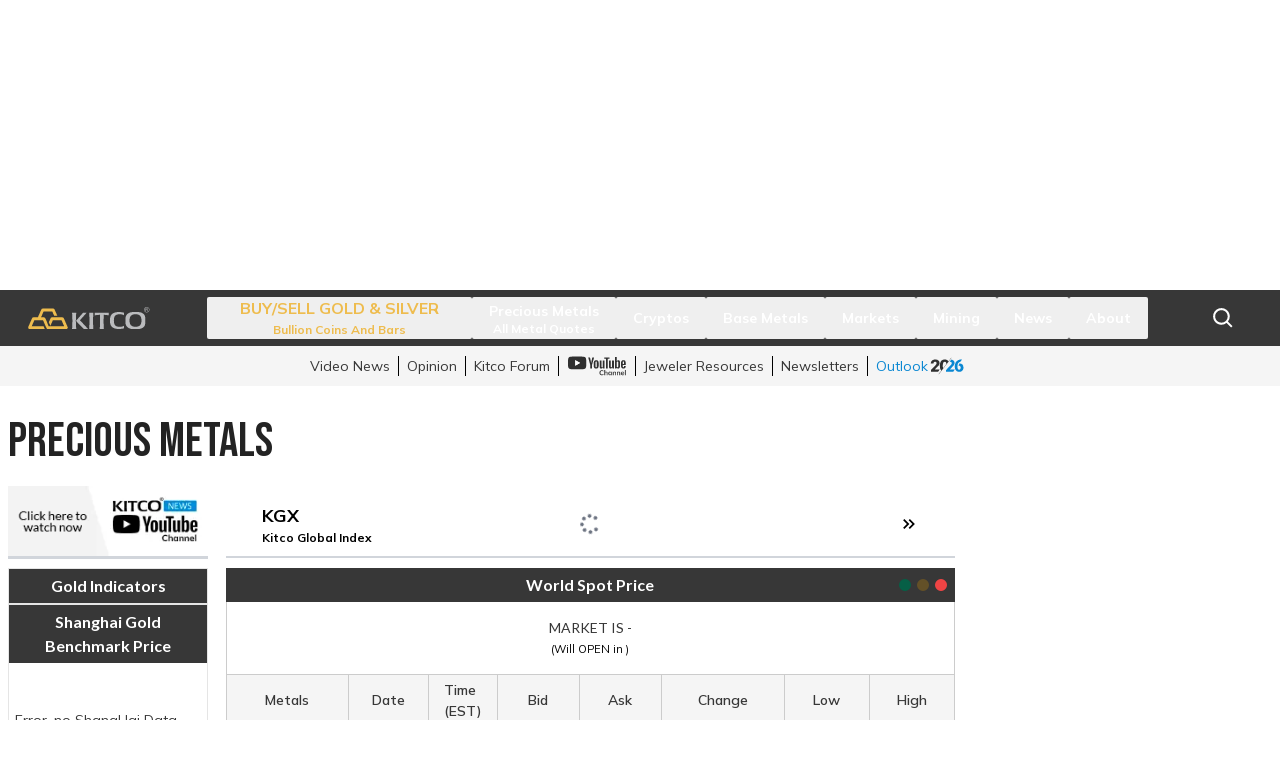

--- FILE ---
content_type: text/html; charset=utf-8
request_url: https://www.kitco.com/price/precious-metals??Currency=USD&Symbol=PALLADIUM&langId=EN&multiCurrency=true&zoomFrom=2012-09-26&zoomTo=2012-09-27
body_size: 24993
content:
<!DOCTYPE html><html data-theme="" lang="en"><head><meta charSet="utf-8"/><meta name="viewport" content="width=device-width,initial-scale=1"/><title>Gold Spot Prices | Silver Prices | Platinum &amp; Palladium | KITCO</title><meta name="description" content="Live Spot Prices for Gold, Silver, Platinum, Palladium and Rhodium in ounces, grams, kilos and tolas in all major currencies."/><link rel="preload" as="image" imageSrcSet="https://images.kitco.com/img/height_170,width_304/icms/67e24af0-0c4e-4e97-b4a7-de8d38a18bd8.png 256w, https://images.kitco.com/img/height_170,width_304/icms/67e24af0-0c4e-4e97-b4a7-de8d38a18bd8.png 384w, https://images.kitco.com/img/height_170,width_304/icms/67e24af0-0c4e-4e97-b4a7-de8d38a18bd8.png 640w, https://images.kitco.com/img/height_170,width_304/icms/67e24af0-0c4e-4e97-b4a7-de8d38a18bd8.png 750w, https://images.kitco.com/img/height_170,width_304/icms/67e24af0-0c4e-4e97-b4a7-de8d38a18bd8.png 828w, https://images.kitco.com/img/height_170,width_304/icms/67e24af0-0c4e-4e97-b4a7-de8d38a18bd8.png 1080w, https://images.kitco.com/img/height_170,width_304/icms/67e24af0-0c4e-4e97-b4a7-de8d38a18bd8.png 1200w, https://images.kitco.com/img/height_170,width_304/icms/67e24af0-0c4e-4e97-b4a7-de8d38a18bd8.png 1920w, https://images.kitco.com/img/height_170,width_304/icms/67e24af0-0c4e-4e97-b4a7-de8d38a18bd8.png 2048w, https://images.kitco.com/img/height_170,width_304/icms/67e24af0-0c4e-4e97-b4a7-de8d38a18bd8.png 3840w" imageSizes="(max-width: 768px) 100vw, (max-width: 1200px) 50vw, 33vw" fetchpriority="high"/><meta name="next-head-count" content="5"/><link rel="dns-prefetch" href="https://securepubads.g.doubleclick.net"/><link rel="preconnect" href="https://securepubads.g.doubleclick.net"/><link rel="preload" href="https://securepubads.g.doubleclick.net/tag/js/gpt.js" as="script"/><script src="https://securepubads.g.doubleclick.net/tag/js/gpt.js" async=""></script><script src="/prebid.kc.js" async=""></script><script>var googletag=googletag||{};googletag.cmd=googletag.cmd||[]</script><script>var pbjs=pbjs||{};pbjs.que=pbjs.que||[]</script><link rel="dns-prefetch" href="https://c.amazon-adsystem.com"/><link rel="preconnect" href="https://c.amazon-adsystem.com"/><script src="https://c.amazon-adsystem.com/aax2/apstag.js" async=""></script><script>
              !function(a9,a,p,s,t,A,g){
                if(a[a9])return;
                function q(c,r){a[a9]._Q.push([c,r])}
                a[a9]={
                  init:function(){q("i",arguments)},
                  fetchBids:function(){q("f",arguments)},
                  setDisplayBids:function(){},
                  targetingKeys:function(){return[]},
                  _Q:[]
                };
                A=p.createElement(s);
                A.async=!0;
                A.src=t;
                g=p.getElementsByTagName(s)[0];
                g.parentNode.insertBefore(A,g);
              }("apstag",window,document,"script","//c.amazon-adsystem.com/aax2/apstag.js");
            </script><script async="" src="https://fundingchoicesmessages.google.com/i/pub-5330923290342169?ers=1" nonce="dMYbj03DFoJrGx7o-GIfVQ"></script><script nonce="dMYbj03DFoJrGx7o-GIfVQ">(function() {function signalGooglefcPresent() {if (!window.frames['googlefcPresent']) {if (document.body) {const iframe = document.createElement('iframe'); iframe.style = 'width: 0; height: 0; border: none; z-index: -1000; left: -1000px; top: -1000px;'; iframe.style.display = 'none'; iframe.name = 'googlefcPresent'; document.body.appendChild(iframe);} else {setTimeout(signalGooglefcPresent, 0);}}}signalGooglefcPresent();})();</script><link rel="preconnect" href="https://fonts.googleapis.com"/><link rel="preconnect" href="https://fonts.gstatic.com" crossorigin="anonymous"/><link rel="apple-touch-icon" sizes="180x180" href="/favicons/apple-touch-icon.png"/><link rel="icon" type="image/png" sizes="32x32" href="/favicons/favicon-32x32.png"/><link rel="icon" type="image/png" sizes="16x16" href="/favicons/favicon-16x16.png"/><link rel="shortcut icon" href="/favicons/favicon.ico"/><link rel="manifest" href="/favicons/site.webmanifest"/><link rel="preconnect" href="https://fonts.gstatic.com" crossorigin /><link data-next-font="" rel="preconnect" href="/" crossorigin="anonymous"/><link rel="preload" href="/_next/static/css/b3652df7dcac13dd.css" as="style"/><link rel="stylesheet" href="/_next/static/css/b3652df7dcac13dd.css" data-n-g=""/><link rel="preload" href="/_next/static/css/d61820ced87f583b.css" as="style"/><link rel="stylesheet" href="/_next/static/css/d61820ced87f583b.css" data-n-p=""/><noscript data-n-css=""></noscript><script defer="" nomodule="" src="/_next/static/chunks/polyfills-42372ed130431b0a.js"></script><script src="/_next/static/chunks/webpack-40f98298c54a121f.js" defer=""></script><script src="/_next/static/chunks/framework-945b357d4a851f4b.js" defer=""></script><script src="/_next/static/chunks/main-f4356971d9eccb4d.js" defer=""></script><script src="/_next/static/chunks/pages/_app-0a133376a3e0b775.js" defer=""></script><script src="/_next/static/chunks/41155975-041db0e60d31bff4.js" defer=""></script><script src="/_next/static/chunks/d91e9ae9-05cfae4e4263ac9c.js" defer=""></script><script src="/_next/static/chunks/c4e737fa-714c84bfbad85869.js" defer=""></script><script src="/_next/static/chunks/3a17f596-f4a7f57d26351daa.js" defer=""></script><script src="/_next/static/chunks/cb355538-19d62c1c58ebdff0.js" defer=""></script><script src="/_next/static/chunks/737a5600-5758d68bf618ff2c.js" defer=""></script><script src="/_next/static/chunks/a3c8f9b2-52900712a0ceaf69.js" defer=""></script><script src="/_next/static/chunks/83d054cf-aa364bde84f77a92.js" defer=""></script><script src="/_next/static/chunks/24b8e753-f92f06b6596ab855.js" defer=""></script><script src="/_next/static/chunks/1591a6b9-0b647062b9b11bc3.js" defer=""></script><script src="/_next/static/chunks/68c0a17d-5725e92dd1d17f70.js" defer=""></script><script src="/_next/static/chunks/4577d2ec-a46c2fcafb6ef6ad.js" defer=""></script><script src="/_next/static/chunks/2e3a845b-6403a1498fa30b75.js" defer=""></script><script src="/_next/static/chunks/ebc70433-1c3e0b922d3fbbf1.js" defer=""></script><script src="/_next/static/chunks/5d416436-a63b930258aaa6ec.js" defer=""></script><script src="/_next/static/chunks/5c0b189e-7c2178f630ab53de.js" defer=""></script><script src="/_next/static/chunks/fea29d9f-f6c432cf9cea7ca5.js" defer=""></script><script src="/_next/static/chunks/4873-875bd9e984b70719.js" defer=""></script><script src="/_next/static/chunks/1595-5d6e28d775b3fdca.js" defer=""></script><script src="/_next/static/chunks/5839-e6369537b1a1c2b4.js" defer=""></script><script src="/_next/static/chunks/9652-d061cd6583c16eba.js" defer=""></script><script src="/_next/static/chunks/362-2d0dc29131ef3a84.js" defer=""></script><script src="/_next/static/chunks/1519-4f7f2dd13015cd19.js" defer=""></script><script src="/_next/static/chunks/7595-9f416e8c97e83594.js" defer=""></script><script src="/_next/static/chunks/9634-13a2c3ea39c43032.js" defer=""></script><script src="/_next/static/chunks/8764-fb7e4b7b8d2adabd.js" defer=""></script><script src="/_next/static/chunks/3259-f13487cbeb889137.js" defer=""></script><script src="/_next/static/chunks/4077-1a05cc658bc68175.js" defer=""></script><script src="/_next/static/chunks/9177-7bc7019d0e7ede33.js" defer=""></script><script src="/_next/static/chunks/8506-fd5cbc27f950383e.js" defer=""></script><script src="/_next/static/chunks/4582-c5ecd2993ee15d1d.js" defer=""></script><script src="/_next/static/chunks/5587-9b61528ed016d1ff.js" defer=""></script><script src="/_next/static/chunks/1171-fde7545b9f33b39b.js" defer=""></script><script src="/_next/static/chunks/3025-81563c035fe81a47.js" defer=""></script><script src="/_next/static/chunks/3913-c8365cbca6e847cf.js" defer=""></script><script src="/_next/static/chunks/pages/price/precious-metals-78c827edea4c716c.js" defer=""></script><script src="/_next/static/9Xcm9mlROe9kyyoEcbrZL/_buildManifest.js" defer=""></script><script src="/_next/static/9Xcm9mlROe9kyyoEcbrZL/_ssgManifest.js" defer=""></script><style data-href="https://fonts.googleapis.com/css2?family=Bebas+Neue&family=Lato:wght@300;400;700&family=Mulish:wght@300;500;600;700&display=swap">@font-face{font-family:'Bebas Neue';font-style:normal;font-weight:400;font-display:swap;src:url(https://fonts.gstatic.com/l/font?kit=JTUSjIg69CK48gW7PXooxW0&skey=6bd981f07b300212&v=v16) format('woff')}@font-face{font-family:'Lato';font-style:normal;font-weight:300;font-display:swap;src:url(https://fonts.gstatic.com/l/font?kit=S6u9w4BMUTPHh7USeww&skey=91f32e07d083dd3a&v=v25) format('woff')}@font-face{font-family:'Lato';font-style:normal;font-weight:400;font-display:swap;src:url(https://fonts.gstatic.com/l/font?kit=S6uyw4BMUTPHvxo&skey=2d58b92a99e1c086&v=v25) format('woff')}@font-face{font-family:'Lato';font-style:normal;font-weight:700;font-display:swap;src:url(https://fonts.gstatic.com/l/font?kit=S6u9w4BMUTPHh6UVeww&skey=3480a19627739c0d&v=v25) format('woff')}@font-face{font-family:'Mulish';font-style:normal;font-weight:300;font-display:swap;src:url(https://fonts.gstatic.com/l/font?kit=1Ptyg83HX_SGhgqO0yLcmjzUAuWexc1RwaM&skey=9f5b077cc22e75c7&v=v18) format('woff')}@font-face{font-family:'Mulish';font-style:normal;font-weight:500;font-display:swap;src:url(https://fonts.gstatic.com/l/font?kit=1Ptyg83HX_SGhgqO0yLcmjzUAuWexaFRwaM&skey=9f5b077cc22e75c7&v=v18) format('woff')}@font-face{font-family:'Mulish';font-style:normal;font-weight:600;font-display:swap;src:url(https://fonts.gstatic.com/l/font?kit=1Ptyg83HX_SGhgqO0yLcmjzUAuWexU1WwaM&skey=9f5b077cc22e75c7&v=v18) format('woff')}@font-face{font-family:'Mulish';font-style:normal;font-weight:700;font-display:swap;src:url(https://fonts.gstatic.com/l/font?kit=1Ptyg83HX_SGhgqO0yLcmjzUAuWexXRWwaM&skey=9f5b077cc22e75c7&v=v18) format('woff')}@font-face{font-family:'Bebas Neue';font-style:normal;font-weight:400;font-display:swap;src:url(https://fonts.gstatic.com/s/bebasneue/v16/JTUSjIg69CK48gW7PXoo9WdhyyTh89ZNpQ.woff2) format('woff2');unicode-range:U+0100-02BA,U+02BD-02C5,U+02C7-02CC,U+02CE-02D7,U+02DD-02FF,U+0304,U+0308,U+0329,U+1D00-1DBF,U+1E00-1E9F,U+1EF2-1EFF,U+2020,U+20A0-20AB,U+20AD-20C0,U+2113,U+2C60-2C7F,U+A720-A7FF}@font-face{font-family:'Bebas Neue';font-style:normal;font-weight:400;font-display:swap;src:url(https://fonts.gstatic.com/s/bebasneue/v16/JTUSjIg69CK48gW7PXoo9WlhyyTh89Y.woff2) format('woff2');unicode-range:U+0000-00FF,U+0131,U+0152-0153,U+02BB-02BC,U+02C6,U+02DA,U+02DC,U+0304,U+0308,U+0329,U+2000-206F,U+20AC,U+2122,U+2191,U+2193,U+2212,U+2215,U+FEFF,U+FFFD}@font-face{font-family:'Lato';font-style:normal;font-weight:300;font-display:swap;src:url(https://fonts.gstatic.com/s/lato/v25/S6u9w4BMUTPHh7USSwaPGQ3q5d0N7w.woff2) format('woff2');unicode-range:U+0100-02BA,U+02BD-02C5,U+02C7-02CC,U+02CE-02D7,U+02DD-02FF,U+0304,U+0308,U+0329,U+1D00-1DBF,U+1E00-1E9F,U+1EF2-1EFF,U+2020,U+20A0-20AB,U+20AD-20C0,U+2113,U+2C60-2C7F,U+A720-A7FF}@font-face{font-family:'Lato';font-style:normal;font-weight:300;font-display:swap;src:url(https://fonts.gstatic.com/s/lato/v25/S6u9w4BMUTPHh7USSwiPGQ3q5d0.woff2) format('woff2');unicode-range:U+0000-00FF,U+0131,U+0152-0153,U+02BB-02BC,U+02C6,U+02DA,U+02DC,U+0304,U+0308,U+0329,U+2000-206F,U+20AC,U+2122,U+2191,U+2193,U+2212,U+2215,U+FEFF,U+FFFD}@font-face{font-family:'Lato';font-style:normal;font-weight:400;font-display:swap;src:url(https://fonts.gstatic.com/s/lato/v25/S6uyw4BMUTPHjxAwXiWtFCfQ7A.woff2) format('woff2');unicode-range:U+0100-02BA,U+02BD-02C5,U+02C7-02CC,U+02CE-02D7,U+02DD-02FF,U+0304,U+0308,U+0329,U+1D00-1DBF,U+1E00-1E9F,U+1EF2-1EFF,U+2020,U+20A0-20AB,U+20AD-20C0,U+2113,U+2C60-2C7F,U+A720-A7FF}@font-face{font-family:'Lato';font-style:normal;font-weight:400;font-display:swap;src:url(https://fonts.gstatic.com/s/lato/v25/S6uyw4BMUTPHjx4wXiWtFCc.woff2) format('woff2');unicode-range:U+0000-00FF,U+0131,U+0152-0153,U+02BB-02BC,U+02C6,U+02DA,U+02DC,U+0304,U+0308,U+0329,U+2000-206F,U+20AC,U+2122,U+2191,U+2193,U+2212,U+2215,U+FEFF,U+FFFD}@font-face{font-family:'Lato';font-style:normal;font-weight:700;font-display:swap;src:url(https://fonts.gstatic.com/s/lato/v25/S6u9w4BMUTPHh6UVSwaPGQ3q5d0N7w.woff2) format('woff2');unicode-range:U+0100-02BA,U+02BD-02C5,U+02C7-02CC,U+02CE-02D7,U+02DD-02FF,U+0304,U+0308,U+0329,U+1D00-1DBF,U+1E00-1E9F,U+1EF2-1EFF,U+2020,U+20A0-20AB,U+20AD-20C0,U+2113,U+2C60-2C7F,U+A720-A7FF}@font-face{font-family:'Lato';font-style:normal;font-weight:700;font-display:swap;src:url(https://fonts.gstatic.com/s/lato/v25/S6u9w4BMUTPHh6UVSwiPGQ3q5d0.woff2) format('woff2');unicode-range:U+0000-00FF,U+0131,U+0152-0153,U+02BB-02BC,U+02C6,U+02DA,U+02DC,U+0304,U+0308,U+0329,U+2000-206F,U+20AC,U+2122,U+2191,U+2193,U+2212,U+2215,U+FEFF,U+FFFD}@font-face{font-family:'Mulish';font-style:normal;font-weight:300;font-display:swap;src:url(https://fonts.gstatic.com/s/mulish/v18/1Ptvg83HX_SGhgqk0gotYKNnBcif.woff2) format('woff2');unicode-range:U+0460-052F,U+1C80-1C8A,U+20B4,U+2DE0-2DFF,U+A640-A69F,U+FE2E-FE2F}@font-face{font-family:'Mulish';font-style:normal;font-weight:300;font-display:swap;src:url(https://fonts.gstatic.com/s/mulish/v18/1Ptvg83HX_SGhgqk2wotYKNnBcif.woff2) format('woff2');unicode-range:U+0301,U+0400-045F,U+0490-0491,U+04B0-04B1,U+2116}@font-face{font-family:'Mulish';font-style:normal;font-weight:300;font-display:swap;src:url(https://fonts.gstatic.com/s/mulish/v18/1Ptvg83HX_SGhgqk0AotYKNnBcif.woff2) format('woff2');unicode-range:U+0102-0103,U+0110-0111,U+0128-0129,U+0168-0169,U+01A0-01A1,U+01AF-01B0,U+0300-0301,U+0303-0304,U+0308-0309,U+0323,U+0329,U+1EA0-1EF9,U+20AB}@font-face{font-family:'Mulish';font-style:normal;font-weight:300;font-display:swap;src:url(https://fonts.gstatic.com/s/mulish/v18/1Ptvg83HX_SGhgqk0QotYKNnBcif.woff2) format('woff2');unicode-range:U+0100-02BA,U+02BD-02C5,U+02C7-02CC,U+02CE-02D7,U+02DD-02FF,U+0304,U+0308,U+0329,U+1D00-1DBF,U+1E00-1E9F,U+1EF2-1EFF,U+2020,U+20A0-20AB,U+20AD-20C0,U+2113,U+2C60-2C7F,U+A720-A7FF}@font-face{font-family:'Mulish';font-style:normal;font-weight:300;font-display:swap;src:url(https://fonts.gstatic.com/s/mulish/v18/1Ptvg83HX_SGhgqk3wotYKNnBQ.woff2) format('woff2');unicode-range:U+0000-00FF,U+0131,U+0152-0153,U+02BB-02BC,U+02C6,U+02DA,U+02DC,U+0304,U+0308,U+0329,U+2000-206F,U+20AC,U+2122,U+2191,U+2193,U+2212,U+2215,U+FEFF,U+FFFD}@font-face{font-family:'Mulish';font-style:normal;font-weight:500;font-display:swap;src:url(https://fonts.gstatic.com/s/mulish/v18/1Ptvg83HX_SGhgqk0gotYKNnBcif.woff2) format('woff2');unicode-range:U+0460-052F,U+1C80-1C8A,U+20B4,U+2DE0-2DFF,U+A640-A69F,U+FE2E-FE2F}@font-face{font-family:'Mulish';font-style:normal;font-weight:500;font-display:swap;src:url(https://fonts.gstatic.com/s/mulish/v18/1Ptvg83HX_SGhgqk2wotYKNnBcif.woff2) format('woff2');unicode-range:U+0301,U+0400-045F,U+0490-0491,U+04B0-04B1,U+2116}@font-face{font-family:'Mulish';font-style:normal;font-weight:500;font-display:swap;src:url(https://fonts.gstatic.com/s/mulish/v18/1Ptvg83HX_SGhgqk0AotYKNnBcif.woff2) format('woff2');unicode-range:U+0102-0103,U+0110-0111,U+0128-0129,U+0168-0169,U+01A0-01A1,U+01AF-01B0,U+0300-0301,U+0303-0304,U+0308-0309,U+0323,U+0329,U+1EA0-1EF9,U+20AB}@font-face{font-family:'Mulish';font-style:normal;font-weight:500;font-display:swap;src:url(https://fonts.gstatic.com/s/mulish/v18/1Ptvg83HX_SGhgqk0QotYKNnBcif.woff2) format('woff2');unicode-range:U+0100-02BA,U+02BD-02C5,U+02C7-02CC,U+02CE-02D7,U+02DD-02FF,U+0304,U+0308,U+0329,U+1D00-1DBF,U+1E00-1E9F,U+1EF2-1EFF,U+2020,U+20A0-20AB,U+20AD-20C0,U+2113,U+2C60-2C7F,U+A720-A7FF}@font-face{font-family:'Mulish';font-style:normal;font-weight:500;font-display:swap;src:url(https://fonts.gstatic.com/s/mulish/v18/1Ptvg83HX_SGhgqk3wotYKNnBQ.woff2) format('woff2');unicode-range:U+0000-00FF,U+0131,U+0152-0153,U+02BB-02BC,U+02C6,U+02DA,U+02DC,U+0304,U+0308,U+0329,U+2000-206F,U+20AC,U+2122,U+2191,U+2193,U+2212,U+2215,U+FEFF,U+FFFD}@font-face{font-family:'Mulish';font-style:normal;font-weight:600;font-display:swap;src:url(https://fonts.gstatic.com/s/mulish/v18/1Ptvg83HX_SGhgqk0gotYKNnBcif.woff2) format('woff2');unicode-range:U+0460-052F,U+1C80-1C8A,U+20B4,U+2DE0-2DFF,U+A640-A69F,U+FE2E-FE2F}@font-face{font-family:'Mulish';font-style:normal;font-weight:600;font-display:swap;src:url(https://fonts.gstatic.com/s/mulish/v18/1Ptvg83HX_SGhgqk2wotYKNnBcif.woff2) format('woff2');unicode-range:U+0301,U+0400-045F,U+0490-0491,U+04B0-04B1,U+2116}@font-face{font-family:'Mulish';font-style:normal;font-weight:600;font-display:swap;src:url(https://fonts.gstatic.com/s/mulish/v18/1Ptvg83HX_SGhgqk0AotYKNnBcif.woff2) format('woff2');unicode-range:U+0102-0103,U+0110-0111,U+0128-0129,U+0168-0169,U+01A0-01A1,U+01AF-01B0,U+0300-0301,U+0303-0304,U+0308-0309,U+0323,U+0329,U+1EA0-1EF9,U+20AB}@font-face{font-family:'Mulish';font-style:normal;font-weight:600;font-display:swap;src:url(https://fonts.gstatic.com/s/mulish/v18/1Ptvg83HX_SGhgqk0QotYKNnBcif.woff2) format('woff2');unicode-range:U+0100-02BA,U+02BD-02C5,U+02C7-02CC,U+02CE-02D7,U+02DD-02FF,U+0304,U+0308,U+0329,U+1D00-1DBF,U+1E00-1E9F,U+1EF2-1EFF,U+2020,U+20A0-20AB,U+20AD-20C0,U+2113,U+2C60-2C7F,U+A720-A7FF}@font-face{font-family:'Mulish';font-style:normal;font-weight:600;font-display:swap;src:url(https://fonts.gstatic.com/s/mulish/v18/1Ptvg83HX_SGhgqk3wotYKNnBQ.woff2) format('woff2');unicode-range:U+0000-00FF,U+0131,U+0152-0153,U+02BB-02BC,U+02C6,U+02DA,U+02DC,U+0304,U+0308,U+0329,U+2000-206F,U+20AC,U+2122,U+2191,U+2193,U+2212,U+2215,U+FEFF,U+FFFD}@font-face{font-family:'Mulish';font-style:normal;font-weight:700;font-display:swap;src:url(https://fonts.gstatic.com/s/mulish/v18/1Ptvg83HX_SGhgqk0gotYKNnBcif.woff2) format('woff2');unicode-range:U+0460-052F,U+1C80-1C8A,U+20B4,U+2DE0-2DFF,U+A640-A69F,U+FE2E-FE2F}@font-face{font-family:'Mulish';font-style:normal;font-weight:700;font-display:swap;src:url(https://fonts.gstatic.com/s/mulish/v18/1Ptvg83HX_SGhgqk2wotYKNnBcif.woff2) format('woff2');unicode-range:U+0301,U+0400-045F,U+0490-0491,U+04B0-04B1,U+2116}@font-face{font-family:'Mulish';font-style:normal;font-weight:700;font-display:swap;src:url(https://fonts.gstatic.com/s/mulish/v18/1Ptvg83HX_SGhgqk0AotYKNnBcif.woff2) format('woff2');unicode-range:U+0102-0103,U+0110-0111,U+0128-0129,U+0168-0169,U+01A0-01A1,U+01AF-01B0,U+0300-0301,U+0303-0304,U+0308-0309,U+0323,U+0329,U+1EA0-1EF9,U+20AB}@font-face{font-family:'Mulish';font-style:normal;font-weight:700;font-display:swap;src:url(https://fonts.gstatic.com/s/mulish/v18/1Ptvg83HX_SGhgqk0QotYKNnBcif.woff2) format('woff2');unicode-range:U+0100-02BA,U+02BD-02C5,U+02C7-02CC,U+02CE-02D7,U+02DD-02FF,U+0304,U+0308,U+0329,U+1D00-1DBF,U+1E00-1E9F,U+1EF2-1EFF,U+2020,U+20A0-20AB,U+20AD-20C0,U+2113,U+2C60-2C7F,U+A720-A7FF}@font-face{font-family:'Mulish';font-style:normal;font-weight:700;font-display:swap;src:url(https://fonts.gstatic.com/s/mulish/v18/1Ptvg83HX_SGhgqk3wotYKNnBQ.woff2) format('woff2');unicode-range:U+0000-00FF,U+0131,U+0152-0153,U+02BB-02BC,U+02C6,U+02DA,U+02DC,U+0304,U+0308,U+0329,U+2000-206F,U+20AC,U+2122,U+2191,U+2193,U+2212,U+2215,U+FEFF,U+FFFD}</style></head><body><noscript><iframe src="https://www.googletagmanager.com/ns.html?id=GTM-PRH98Z" height="0" width="0" style="display: none; visibility: hidden;" /></noscript><div id="__next"><div class="py-5 bg-white"><div id="leaderboard" class="h-[100px] w-[320px] md:h-[90px] md:w-[728px] lg:w-[970px] lg:h-[250px] mx-auto flex items-center justify-center no-print"></div></div><div class="z-[999] bg-white" style="height:auto"><nav aria-label="Main" data-orientation="vertical" dir="ltr" id="nav2" class="relative w-full px-2 h-14 bg-ktc-black"><div class="mx-auto h-full max-w-[1240px] px-2 relative flex flex-wrap overflow-hidden desktop:flex-nowrap desktop:justify-between"><a class="flex h-full w-auto max-w-[200px] items-center self-center h-14 desktop:w-auto" href="/"><img alt="Kitco logo" loading="lazy" width="131" height="28" decoding="async" data-nimg="1" class="NavVer2_logoImg__6x7Hk" style="color:transparent" src="/logos/kitco-logo.svg"/></a><div class="flex items-start justify-start desktop:items-center desktop:justify-between left-0 mx-auto"><div style="position:relative"><ul data-orientation="vertical" class="left-0 mx-auto w-full flex-col gap-2 desktop:order-2 desktop:w-auto desktop:flex-row desktop:gap-0 mb-5 desktop:mb-0 hidden desktop:flex" dir="ltr"><li class="block h-auto w-full px-0 py-1 desktop:px-0 desktop:py-0"><button id="radix-:Rn6:-trigger-BUY/SELL GOLD &amp; SILVER" data-state="closed" aria-expanded="false" aria-controls="radix-:Rn6:-content-BUY/SELL GOLD &amp; SILVER" class="block w-full text-left flex place-content-center items-center justify-between desktop:justify-center desktop:px-4 group desktop:h-full " data-radix-collection-item=""><a target="_blank" rel="noopener noreferrer" class="item_goldBanner__FKTIk group whitespace-nowrap font-medium mr-auto desktop:mr-0" href="https://online.kitco.com/"><div><p class="group-hover:underline">BUY/SELL GOLD &amp; SILVER</p><span class="text-left text-xs leading-[15px] desktop:text-center">Bullion Coins and Bars</span></div></a><span class="mr-4 opacity-50 desktop:hidden"><svg stroke="currentColor" fill="currentColor" stroke-width="0" viewBox="0 0 1024 1024" color="white" style="color:white" height="16px" width="16px" xmlns="http://www.w3.org/2000/svg"><path d="M482 152h60q8 0 8 8v704q0 8-8 8h-60q-8 0-8-8V160q0-8 8-8Z"></path><path d="M192 474h672q8 0 8 8v60q0 8-8 8H160q-8 0-8-8v-60q0-8 8-8Z"></path></svg></span></button><div class="relative block h-auto"></div></li><li class="block h-auto w-full px-0 py-1 desktop:px-0 desktop:py-0"><button id="radix-:Rn6:-trigger-Precious Metals" data-state="closed" aria-expanded="false" aria-controls="radix-:Rn6:-content-Precious Metals" class="block w-full text-left flex place-content-center items-center justify-between desktop:justify-center desktop:px-4 group desktop:h-full " data-radix-collection-item=""><a class="whitespace-nowrap text-sm font-bold leading-5 text-white" href="/price/precious-metals"><span class="group-hover:underline">Precious Metals</span><p class="text-left text-xs leading-[15px] desktop:text-center">All Metal Quotes</p></a><span class="mr-4 opacity-50 desktop:hidden"><svg stroke="currentColor" fill="currentColor" stroke-width="0" viewBox="0 0 1024 1024" color="white" style="color:white" height="16px" width="16px" xmlns="http://www.w3.org/2000/svg"><path d="M482 152h60q8 0 8 8v704q0 8-8 8h-60q-8 0-8-8V160q0-8 8-8Z"></path><path d="M192 474h672q8 0 8 8v60q0 8-8 8H160q-8 0-8-8v-60q0-8 8-8Z"></path></svg></span></button><div class="relative block h-auto"></div></li><li class="block h-auto w-full px-0 py-1 desktop:px-0 desktop:py-0"><button id="radix-:Rn6:-trigger-Cryptos" data-state="closed" aria-expanded="false" aria-controls="radix-:Rn6:-content-Cryptos" class="block w-full text-left flex place-content-center items-center justify-between desktop:justify-center desktop:px-4 group desktop:h-full " data-radix-collection-item=""><a class="whitespace-nowrap text-sm font-bold leading-5 text-white" href="/price/crypto"><span class="group-hover:underline">Cryptos</span></a><span class="mr-4 opacity-50 desktop:hidden"><svg stroke="currentColor" fill="currentColor" stroke-width="0" viewBox="0 0 1024 1024" color="white" style="color:white" height="16px" width="16px" xmlns="http://www.w3.org/2000/svg"><path d="M482 152h60q8 0 8 8v704q0 8-8 8h-60q-8 0-8-8V160q0-8 8-8Z"></path><path d="M192 474h672q8 0 8 8v60q0 8-8 8H160q-8 0-8-8v-60q0-8 8-8Z"></path></svg></span></button><div class="relative block h-auto"></div></li><li class="block h-auto w-full px-0 py-1 desktop:px-0 desktop:py-0"><button id="radix-:Rn6:-trigger-Base Metals" data-state="closed" aria-expanded="false" aria-controls="radix-:Rn6:-content-Base Metals" class="block w-full text-left flex place-content-center items-center justify-between desktop:justify-center desktop:px-4 group desktop:h-full " data-radix-collection-item=""><a class="whitespace-nowrap text-sm font-bold leading-5 text-white" href="/price/base-metals"><span class="group-hover:underline">Base Metals</span></a><span class="mr-4 opacity-50 desktop:hidden"><svg stroke="currentColor" fill="currentColor" stroke-width="0" viewBox="0 0 1024 1024" color="white" style="color:white" height="16px" width="16px" xmlns="http://www.w3.org/2000/svg"><path d="M482 152h60q8 0 8 8v704q0 8-8 8h-60q-8 0-8-8V160q0-8 8-8Z"></path><path d="M192 474h672q8 0 8 8v60q0 8-8 8H160q-8 0-8-8v-60q0-8 8-8Z"></path></svg></span></button><div class="relative block h-auto"></div></li><li class="block h-auto w-full px-0 py-1 desktop:px-0 desktop:py-0"><button id="radix-:Rn6:-trigger-Markets" data-state="closed" aria-expanded="false" aria-controls="radix-:Rn6:-content-Markets" class="block w-full text-left flex place-content-center items-center justify-between desktop:justify-center desktop:px-4 group desktop:h-full " data-radix-collection-item=""><a class="whitespace-nowrap text-sm font-bold leading-5 text-white" href="/markets"><span class="group-hover:underline">Markets</span></a><span class="mr-4 opacity-50 desktop:hidden"><svg stroke="currentColor" fill="currentColor" stroke-width="0" viewBox="0 0 1024 1024" color="white" style="color:white" height="16px" width="16px" xmlns="http://www.w3.org/2000/svg"><path d="M482 152h60q8 0 8 8v704q0 8-8 8h-60q-8 0-8-8V160q0-8 8-8Z"></path><path d="M192 474h672q8 0 8 8v60q0 8-8 8H160q-8 0-8-8v-60q0-8 8-8Z"></path></svg></span></button><div class="relative block h-auto"></div></li><li class="block h-auto w-full px-0 py-1 desktop:px-0 desktop:py-0"><button id="radix-:Rn6:-trigger-Mining" data-state="closed" aria-expanded="false" aria-controls="radix-:Rn6:-content-Mining" class="block w-full text-left flex place-content-center items-center justify-between desktop:justify-center desktop:px-4 group desktop:h-full " data-radix-collection-item=""><a class="whitespace-nowrap text-sm font-bold leading-5 text-white" href="/news/category/mining"><span class="group-hover:underline">Mining</span></a><span class="mr-4 opacity-50 desktop:hidden"><svg stroke="currentColor" fill="currentColor" stroke-width="0" viewBox="0 0 1024 1024" color="white" style="color:white" height="16px" width="16px" xmlns="http://www.w3.org/2000/svg"><path d="M482 152h60q8 0 8 8v704q0 8-8 8h-60q-8 0-8-8V160q0-8 8-8Z"></path><path d="M192 474h672q8 0 8 8v60q0 8-8 8H160q-8 0-8-8v-60q0-8 8-8Z"></path></svg></span></button><div class="relative block h-auto"></div></li><li class="block h-auto w-full px-0 py-1 desktop:px-0 desktop:py-0"><button id="radix-:Rn6:-trigger-News" data-state="closed" aria-expanded="false" aria-controls="radix-:Rn6:-content-News" class="block w-full text-left flex place-content-center items-center justify-between desktop:justify-center desktop:px-4 group desktop:h-full " data-radix-collection-item=""><a class="whitespace-nowrap text-sm font-bold leading-5 text-white" href="/news"><span class="group-hover:underline">News</span></a><span class="mr-4 opacity-50 desktop:hidden"><svg stroke="currentColor" fill="currentColor" stroke-width="0" viewBox="0 0 1024 1024" color="white" style="color:white" height="16px" width="16px" xmlns="http://www.w3.org/2000/svg"><path d="M482 152h60q8 0 8 8v704q0 8-8 8h-60q-8 0-8-8V160q0-8 8-8Z"></path><path d="M192 474h672q8 0 8 8v60q0 8-8 8H160q-8 0-8-8v-60q0-8 8-8Z"></path></svg></span></button><div class="relative block h-auto"></div></li><li class="block h-auto w-full px-0 py-1 desktop:px-0 desktop:py-0"><button id="radix-:Rn6:-trigger-About" data-state="closed" aria-expanded="false" aria-controls="radix-:Rn6:-content-About" class="cursor-default block w-full text-left flex place-content-center items-center justify-between desktop:justify-center desktop:px-4 group desktop:h-full " data-radix-collection-item=""><div class="whitespace-nowrap text-sm font-bold leading-5 text-white"><span class="group-hover:underline">About</span></div><span class="mr-4 opacity-50 desktop:hidden"><svg stroke="currentColor" fill="currentColor" stroke-width="0" viewBox="0 0 1024 1024" color="white" style="color:white" height="16px" width="16px" xmlns="http://www.w3.org/2000/svg"><path d="M482 152h60q8 0 8 8v704q0 8-8 8h-60q-8 0-8-8V160q0-8 8-8Z"></path><path d="M192 474h672q8 0 8 8v60q0 8-8 8H160q-8 0-8-8v-60q0-8 8-8Z"></path></svg></span></button><div class="relative block h-auto"></div></li><div class="block md:hidden border-t border-gray-100/50 pt-4 mt-3"><div class="text-white pb-3"><a target="_blank" class="whitespace-nowrap text-sm leading-5 text-white hover:underline font-bold" href="https://forum.kitco.com/categories?utm_source=kitco_website&amp;utm_medium=navbar&amp;utm_campaign=forum_navigation"> <!-- -->Kitco Forum<!-- --> <span class="inline-block rounded-md bg-ktc-blue ml-2 px-1 py-0.5 text-xs font-medium text-white hover:bg-kitco-black">NEW</span></a></div><li class="block h-auto w-full px-0 py-1 desktop:px-0 desktop:py-0"><button id="radix-:Rn6:-trigger-Jeweler Resources" data-state="closed" aria-expanded="false" aria-controls="radix-:Rn6:-content-Jeweler Resources" class="block w-full text-left flex place-content-center items-center justify-between desktop:justify-center desktop:px-4 group desktop:h-full " data-radix-collection-item=""><div class="whitespace-nowrap text-sm font-bold leading-5 text-white"><span class="group-hover:underline">Jeweler Resources</span></div><span class="mr-4 opacity-50 desktop:hidden"><svg stroke="currentColor" fill="currentColor" stroke-width="0" viewBox="0 0 1024 1024" color="white" style="color:white" height="16px" width="16px" xmlns="http://www.w3.org/2000/svg"><path d="M482 152h60q8 0 8 8v704q0 8-8 8h-60q-8 0-8-8V160q0-8 8-8Z"></path><path d="M192 474h672q8 0 8 8v60q0 8-8 8H160q-8 0-8-8v-60q0-8 8-8Z"></path></svg></span></button><div class="relative block h-auto"></div></li></div></ul></div></div><div style="position:relative"><ul data-orientation="vertical" class="h-14 max-h-full w-full z-[2147483647] flex justify-end order-2 self-start desktop:order-last" dir="ltr"><a class="my-2 flex items-center rounded-2xl bg-transparent px-4 hover:bg-black/25" href="/search"><svg stroke="currentColor" fill="currentColor" stroke-width="0" viewBox="0 0 24 24" color="white" style="color:white" height="25px" width="25px" xmlns="http://www.w3.org/2000/svg"><path d="M10 18a7.952 7.952 0 0 0 4.897-1.688l4.396 4.396 1.414-1.414-4.396-4.396A7.952 7.952 0 0 0 18 10c0-4.411-3.589-8-8-8s-8 3.589-8 8 3.589 8 8 8zm0-14c3.309 0 6 2.691 6 6s-2.691 6-6 6-6-2.691-6-6 2.691-6 6-6z"></path></svg></a><li class="NavVer2_hamburgerContainer__WbIwC"><button type="button"><svg stroke="currentColor" fill="currentColor" stroke-width="0" viewBox="0 0 512 512" color="white" style="color:white" height="28px" width="28px" xmlns="http://www.w3.org/2000/svg"><path fill="none" stroke-linecap="round" stroke-miterlimit="10" stroke-width="48" d="M88 152h336M88 256h336M88 360h336"></path></svg></button></li></ul></div></div></nav><div id="nav2-favorites" class="hidden md:block"><div class="FavoritesBar_background__sL9dc"><div class="mx-auto hidden h-full w-full max-w-[1240px] gap-2 px-2 md:flex"><ul class="mx-auto flex items-center text-xs text-black align-middle"><li class="font-mulish h-full py-2.5 text-xs leading-4 flex items-center align-middle"><span class="border-r-[1px] border-r-black px-2"><a class="font-mulish text-sm leading-5 text-[#373737] hover:underline" href="/news/video">Video News</a></span></li><li class="font-mulish h-full py-2.5 text-xs leading-4 flex items-center align-middle"><span class="border-r-[1px] border-r-black px-2"><a class="font-mulish text-sm leading-5 text-[#373737] hover:underline" href="/opinion">Opinion</a></span></li><li class="font-mulish h-full py-2.5 text-xs leading-4 flex items-center align-middle"><span class="border-r-[1px] border-r-black px-2"><a class="font-mulish text-sm leading-5 text-[#373737] hover:underline" href="https://forum.kitco.com/categories?utm_source=kitco_website&amp;utm_medium=navbar&amp;utm_campaign=forum_navigation">Kitco Forum</a></span></li><li class="font-mulish h-full py-2.5 text-xs leading-4 flex items-center align-middle"><span class="border-r-[1px] border-r-black px-2"><a href="https://www.youtube.com/kitconews" target="_blank" rel="noopener noreferrer" class="block"><img alt="YouTube Channel" loading="lazy" width="80" height="10" decoding="async" data-nimg="1" class="hover:opacity-80 transition-opacity duration-200" style="color:transparent;height:20px;width:60px" src="/social/Youtube-Channel.svg"/></a></span></li><li class="font-mulish h-full py-2.5 text-xs leading-4 flex items-center align-middle"><span class="border-r-[1px] border-r-black px-2"><a class="font-mulish text-sm leading-5 text-[#373737] hover:underline" href="/jeweler-resources">Jeweler Resources</a></span></li><li class="font-mulish h-full py-2.5 pl-2 text-xs leading-4 flex items-center align-middle"><span class="border-r-[1px] border-r-black px-2 pl-0"><a href="https://www.kitco.com/services" target="_blank" rel="noopener noreferrer" class="font-mulish text-sm leading-5 text-[#373737] hover:underline">Newsletters</a></span></li><li class="font-mulish h-full py-2.5 pl-2 flex items-center hover:opacity-80 transition-opacity duration-200"><a href="https://www.kitco.com/news/tag/outlook-2026" target="_blank" rel="noopener noreferrer" class="flex items-center text-[#0a87d2] font-normal" style="font-family:Mulish, sans-serif;font-size:14px;line-height:20px;font-weight:400"><span class="block">Outlook</span><img alt="Outlook 2026" loading="lazy" width="80" height="10" decoding="async" data-nimg="1" style="color:transparent;height:30px;width:60px;padding-bottom:4px;margin-left:-10px" src="/tmp/Outlook26-Logo-Menu.svg"/></a></li></ul></div></div> </div></div><div class="" style="position:relative;height:20px"></div><main class="Layout_mainAppWrapperLarger__OcyhF"><h1 class="pl-2 text-[32px] uppercase text-kitco-black md:text-[48px]" style="font-family:Bebas Neue">Precious Metals</h1><div class="px-2 all-metal-quotes_tabletGridOrder__Niu3_"><div class="hidden desktop:flex desktop:w-[200px] desktop:flex-col desktop:gap-5"><div class="mt-[8px] mb-[9px] border-b-[2.5px] border-gray-300"><a target="_blank" rel="noopener noreferrer" class="block cursor-pointer hover:opacity-80 hover:shadow-lg transition-all duration-200" href="https://www.youtube.com/kitconews"><img alt="Kitco News YouTube Channel" loading="lazy" width="227" height="90" decoding="async" data-nimg="1" class="w-full h-auto" style="color:transparent" srcSet="/_next/image?url=%2FBanners%2F227X80-Banner-NoBorder.png&amp;w=256&amp;q=75 1x, /_next/image?url=%2FBanners%2F227X80-Banner-NoBorder.png&amp;w=640&amp;q=75 2x" src="/_next/image?url=%2FBanners%2F227X80-Banner-NoBorder.png&amp;w=640&amp;q=75"/></a></div><div class="border border-ktc-borders"><header class="BlockHeader_header__ORNyh"><h2 class="text-base font-semibold capitalize">Gold Indicators</h2></header></div><div class="border border-ktc-borders"><header class="BlockHeader_header__ORNyh"><a href="/price/fixes/shanghai-benchmark"><h2 class="text-base font-semibold capitalize text-white">Shanghai Gold Benchmark Price</h2></a></header><div class="ShanghaiGold_wrapper__ds2nY"><div class="ShanghaiGold_contents__ACOvj"><div class="flex flex-col items-stretch justify-between pb-2"><div class="flex items-center justify-between gap-1"></div><p class="flex h-7 items-center text-xs"></p></div><!--$--><div>Error, no ShangHai Data</div><!--/$--><div class="ShanghaiGold_historicalButtonContainer__O4ygy"><a href="/price/fixes/shanghai-benchmark">Historical SGE Fix</a></div></div></div></div><div id="left-rail-1" class="mx-auto h-[600px] w-[160px] no-print"></div><div><div class="mb-[15px]"><a target="_blank" rel="noopener noreferrer" class="block cursor-pointer hover:opacity-80 hover:shadow-lg transition-all duration-200" href="https://online.kitco.com/gold-coins"><img alt="Buy Gold Coins" loading="lazy" width="200" height="173" decoding="async" data-nimg="1" class="w-full h-auto" style="color:transparent" srcSet="/_next/image?url=%2Fonline-store%2Fbuy-gold-coins.jpg&amp;w=256&amp;q=75 1x, /_next/image?url=%2Fonline-store%2Fbuy-gold-coins.jpg&amp;w=640&amp;q=75 2x" src="/_next/image?url=%2Fonline-store%2Fbuy-gold-coins.jpg&amp;w=640&amp;q=75"/></a></div><div class="mb-[15px]"><a target="_blank" rel="noopener noreferrer" class="block cursor-pointer hover:opacity-80 hover:shadow-lg transition-all duration-200" href="https://online.kitco.com/silver-coins"><img alt="Buy Silver Coins" loading="lazy" width="200" height="173" decoding="async" data-nimg="1" class="w-full h-auto" style="color:transparent" srcSet="/_next/image?url=%2Fonline-store%2Fbuy-silver-coins.jpg&amp;w=256&amp;q=75 1x, /_next/image?url=%2Fonline-store%2Fbuy-silver-coins.jpg&amp;w=640&amp;q=75 2x" src="/_next/image?url=%2Fonline-store%2Fbuy-silver-coins.jpg&amp;w=640&amp;q=75"/></a></div><div class="mb-[15px]"><a target="_blank" rel="noopener noreferrer" class="block cursor-pointer hover:opacity-80 hover:shadow-lg transition-all duration-200" href="https://online.kitco.com/gold-bars"><img alt="Buy Gold Bars" loading="lazy" width="200" height="173" decoding="async" data-nimg="1" class="w-full h-auto" style="color:transparent" srcSet="/_next/image?url=%2Fonline-store%2Fbuy-gold-bars.jpg&amp;w=256&amp;q=75 1x, /_next/image?url=%2Fonline-store%2Fbuy-gold-bars.jpg&amp;w=640&amp;q=75 2x" src="/_next/image?url=%2Fonline-store%2Fbuy-gold-bars.jpg&amp;w=640&amp;q=75"/></a></div><div><a target="_blank" rel="noopener noreferrer" class="block cursor-pointer hover:opacity-80 hover:shadow-lg transition-all duration-200" href="https://online.kitco.com/silver-bars"><img alt="Buy Silver Bars" loading="lazy" width="200" height="173" decoding="async" data-nimg="1" class="w-full h-auto" style="color:transparent" srcSet="/_next/image?url=%2Fonline-store%2Fbuy-silver-bars.jpg&amp;w=256&amp;q=75 1x, /_next/image?url=%2Fonline-store%2Fbuy-silver-bars.jpg&amp;w=640&amp;q=75 2x" src="/_next/image?url=%2Fonline-store%2Fbuy-silver-bars.jpg&amp;w=640&amp;q=75"/></a></div></div></div><div class="contents desktop:flex desktop:flex-col desktop:gap-5"><div class="mx-auto mb-2.5 mt-3.5 w-full"><div class="group relative flex"><a class="flex w-full flex-col rounded text-black hover:bg-neutral-50 hover:shadow" href="/markets/kitco-gold-index"><div id="kgx_content" class="relative flex h-16 justify-between overflow-hidden text-sm font-bold leading-9 KGX_clickable__RgyEc"><div id="kgx_text_title" class="ml-3.5 flex h-full basis-1/5 flex-col items-start justify-center text-left leading-none md:ml-9"><span class="text-base font-bold md:text-lg">KGX</span><span class="text-xs">Kitco Global Index</span></div><div class="KGX_contentContainer__OYyvt"><div class="relative"><div id="kgx_text_content" class="KGX_contentSlide__O_L6P KGX_slide0__gAING flex basis-3/5 flex-col justify-center text-center md:text-lg transition-none"><div class="flex h-16 items-center justify-center"><svg stroke="currentColor" fill="currentColor" stroke-width="0" viewBox="0 0 512 512" class="animate-spin text-xl text-gray-500" height="1em" width="1em" xmlns="http://www.w3.org/2000/svg"><path d="M304 48c0 26.51-21.49 48-48 48s-48-21.49-48-48 21.49-48 48-48 48 21.49 48 48zm-48 368c-26.51 0-48 21.49-48 48s21.49 48 48 48 48-21.49 48-48-21.49-48-48-48zm208-208c-26.51 0-48 21.49-48 48s21.49 48 48 48 48-21.49 48-48-21.49-48-48-48zM96 256c0-26.51-21.49-48-48-48S0 229.49 0 256s21.49 48 48 48 48-21.49 48-48zm12.922 99.078c-26.51 0-48 21.49-48 48s21.49 48 48 48 48-21.49 48-48c0-26.509-21.491-48-48-48zm294.156 0c-26.51 0-48 21.49-48 48s21.49 48 48 48 48-21.49 48-48c0-26.509-21.49-48-48-48zM108.922 60.922c-26.51 0-48 21.49-48 48s21.49 48 48 48 48-21.49 48-48-21.491-48-48-48z"></path></svg></div></div></div></div><div class="mr-3.5 flex h-full basis-1/5 items-center justify-end md:mr-9"><svg stroke="currentColor" fill="currentColor" stroke-width="0" viewBox="0 0 24 24" class="text-xl font-bold" height="1em" width="1em" xmlns="http://www.w3.org/2000/svg"><path fill="none" d="M0 0h24v24H0z"></path><path d="M6.41 6 5 7.41 9.58 12 5 16.59 6.41 18l6-6z"></path><path d="m13 6-1.41 1.41L16.17 12l-4.58 4.59L13 18l6-6z"></path></svg></div></div><div class="relative h-0.5 w-full overflow-hidden bg-gray-100"><style>
    @keyframes progress-0 {
      from { 
        transform: scaleX(0.5); 
        transform-origin: left; 
      }
      to { 
        transform: scaleX(1); 
        transform-origin: left; 
      }
    }
  </style><div class="h-full bg-gray-300" style="animation-name:progress-0;animation-duration:5000ms;animation-timing-function:linear;animation-fill-mode:forwards;animation-play-state:running"></div></div></a><span class="fixed z-[1900000] transform transition-all duration-300 ease-in-out scale-0 w-max" style="top:0;left:0"><div class="max-w-prose rounded p-2 bg-kitco-black text-xs text-white shadow-xl opacity-90"><div><p>Did the US Dollar fluctuation impact the price?</p><p>Click here to find out more information.</p></div></div></span></div></div><!--$--><div class="block desktop:hidden"><div class="BidAskGridMobile_borderWrapper__k3ygb"><div class="relative py-2 px-4 text-center text-white bg-[#373737]"><h2 class="text-base font-semibold capitalize">World Spot Price</h2><div class="w-16 space-x-1.5 absolute right-0 h-[34px] top-0 flex items-center justify-center"><div class="relative flex flex-col items-center group"><span class="bg-emerald-800 w-3 h-3 inline-block rounded-full cursor-pointer"></span><div class="absolute bottom-0 right-[-5px] flex-col items-end hidden mb-6 group-hover:flex w-[200px]"><span class="relative z-10 p-2 text-[12px] leading-tight text-white/90 whitespace-no-wrap bg-gray-700 rounded-sm">Precious metals spot market is currently active and trading.</span><div class="w-3 h-3 -mt-2 rotate-45 bg-gray-700  mr-1"></div></div></div><div class="relative flex flex-col items-center"><span class="bg-yellow-600/30 w-3 h-3 inline-block rounded-full cursor-pointer"></span></div><div class="relative flex flex-col items-center group"><span class="bg-red-500 w-3 h-3  inline-block rounded-full cursor-pointer"></span><div class="absolute bottom-0 right-[-5px] flex-col items-end mb-6 hidden group-hover:flex w-[240px]"><div class="relative z-10 p-2 text-[12px] leading-tight text-white/90 whitespace-no-wrap bg-gray-700 rounded-sm">Precious metals spot market is closed.<!-- --> </div><div class="w-3 h-3 -mt-2 rotate-45 bg-gray-700 mr-1"></div></div></div></div></div><div class="block"><div class="BidAskGrid_market__FWDgd block"><h4 class="BidAskGrid_upper__qx5Bf">Market is -<!-- --> </h4><div><small class="text-black">(<!-- -->Will OPEN in <!-- -->)</small></div></div></div><div class="BidAskGridMobile_gridder__JR6gl BidAskGridMobile_titlesBorder__t46zl"><p>METAL</p><p>LAST</p><p>CHANGE</p></div><ul class="BidAskGridMobile_listify__HvbWB"><li><div class="BidAskGridMobile_gridder__JR6gl"><span class="BidAskGridMobile_bold__Wswpi"><a class="BidAskGridMobile_bold__Wswpi" href="/charts/gold">Gold</a></span><span>4596.00</span><div><div><span class="BidAskGridMobile_changeDown__3h4Ii">-19.30<!-- --> <!-- -->(<!-- -->-0.42<!-- -->%<!-- -->)</span></div></div></div></li><li class="BidAskGridMobile_altBg__WRTLs"><div class="BidAskGridMobile_gridder__JR6gl"><span class="BidAskGridMobile_bold__Wswpi"><a class="BidAskGridMobile_bold__Wswpi" href="/charts/silver">Silver</a></span><span>90.04</span><div><div><span class="BidAskGridMobile_changeDown__3h4Ii">-2.25<!-- --> <!-- -->(<!-- -->-2.44<!-- -->%<!-- -->)</span></div></div></div></li><li><div class="BidAskGridMobile_gridder__JR6gl"><span class="BidAskGridMobile_bold__Wswpi"><a class="BidAskGridMobile_bold__Wswpi" href="/charts/platinum">Platinum</a></span><span>2337.00</span><div><div><span class="BidAskGridMobile_changeDown__3h4Ii">-73.00<!-- --> <!-- -->(<!-- -->-3.03<!-- -->%<!-- -->)</span></div></div></div></li><li class="BidAskGridMobile_altBg__WRTLs"><div class="BidAskGridMobile_gridder__JR6gl"><span class="BidAskGridMobile_bold__Wswpi"><a class="BidAskGridMobile_bold__Wswpi" href="/charts/palladium">Palladium</a></span><span>1787.00</span><div><div><span class="BidAskGridMobile_changeDown__3h4Ii">-20.00<!-- --> <!-- -->(<!-- -->-1.11<!-- -->%<!-- -->)</span></div></div></div></li><li><div class="BidAskGridMobile_gridder__JR6gl"><span class="BidAskGridMobile_bold__Wswpi">Rhodium</span><span>9850.00</span><div><div><span class="BidAskGridMobile_changeUp__0DV7O">0.00<!-- --> <!-- -->(<!-- -->0.00<!-- -->%<!-- -->)</span></div></div></div></li></ul></div></div><div class="hidden desktop:block"><div><div class="relative"><h2 class="text-center text-base font-semibold capitalize BidAskGrid_header__c8IKc">World Spot Price</h2><div class="w-16 space-x-1.5 absolute right-0 h-[34px] top-0 flex items-center justify-center"><div class="relative flex flex-col items-center group"><span class="bg-emerald-800 w-3 h-3 inline-block rounded-full cursor-pointer"></span><div class="absolute bottom-0 flex-col items-center hidden mb-6 group-hover:flex w-[200px]"><span class="relative z-10 p-2 text-[12px] leading-tight text-white/90 whitespace-no-wrap bg-gray-700 rounded-sm">Precious metals spot market is currently active and trading.</span><div class="w-3 h-3 -mt-2 rotate-45 bg-gray-700"></div></div></div><div class="relative flex flex-col items-center"><span class="bg-yellow-600/30 w-3 h-3 inline-block rounded-full cursor-pointer"></span></div><div class="relative flex flex-col items-center group"><span class="bg-red-500 w-3 h-3  inline-block rounded-full cursor-pointer"></span><div class="absolute bottom-0 flex-col items-center hidden mb-6 group-hover:flex w-[240px]"><div class="relative z-10 p-2 text-[12px] leading-tight text-white/90 whitespace-no-wrap bg-gray-700 rounded-sm">Precious metals spot market is closed.<!-- --> </div><div class="w-3 h-3 -mt-2 rotate-45 bg-gray-700"></div></div></div></div></div><div class="BidAskGrid_flexSpaceBetween__OTTBf"><div class="dropdownsContainer grid w-full grid-cols-3"><div class="flex flex-1 items-center gap-4"></div><div class="block"><div class="BidAskGrid_market__FWDgd block"><h4 class="BidAskGrid_upper__qx5Bf">Market is -<!-- --> </h4><div><small class="text-black">(<!-- -->Will OPEN in <!-- -->)</small></div></div></div><div class="flex-1"></div></div></div><div class="overflow-x-auto"><div class="BidAskGrid_gridifier__l1T1o"><p>Metals</p><p>Date</p><p>Time <br/>(EST)</p><p>Bid</p><p>Ask</p><p>Change</p><p>Low</p><p>High</p></div><ul class="BidAskGrid_listify__1liIU undefined"><li><div class="BidAskGrid_gridifier__l1T1o"><span class="BidAskGrid_bold__vjdF5"><div class=""><svg width="12px" height="12px" viewBox="0 0 24 24" fill="transparent" stroke="black" stroke-width="2px" stroke-linecap="round" stroke-linejoin="round" style="background-size:24px"><line x1="18" y1="20" x2="18" y2="10"></line><line x1="12" y1="20" x2="12" y2="4"></line><line x1="6" y1="20" x2="6" y2="14"></line></svg></div><a class="BidAskGrid_bold__vjdF5" href="/price/precious-metals/gold">Gold</a></span><span>Jan 16, 2026</span><span>17:00</span><span>4,596.00</span><span>4,598.00</span><div class="BidAskGrid_changeRow__407Qp"><div class="BidAskGrid_change__ALV4Z"><div class="BidAskGrid_changeDown__D1Ohp">-19.300</div></div><div class="BidAskGrid_change__ALV4Z"><div class="BidAskGrid_changeDown__D1Ohp">-0.42%</div></div></div><span>4,538.20</span><span>4,621.20</span></div></li><li><div class="BidAskGrid_gridifier__l1T1o"><span class="BidAskGrid_bold__vjdF5"><div class=""><svg width="12px" height="12px" viewBox="0 0 24 24" fill="transparent" stroke="black" stroke-width="2px" stroke-linecap="round" stroke-linejoin="round" style="background-size:24px"><line x1="18" y1="20" x2="18" y2="10"></line><line x1="12" y1="20" x2="12" y2="4"></line><line x1="6" y1="20" x2="6" y2="14"></line></svg></div><a class="BidAskGrid_bold__vjdF5" href="/price/precious-metals/silver">Silver</a></span><span>Jan 16, 2026</span><span>17:00</span><span>90.04</span><span>90.29</span><div class="BidAskGrid_changeRow__407Qp"><div class="BidAskGrid_change__ALV4Z"><div class="BidAskGrid_changeDown__D1Ohp">-2.252</div></div><div class="BidAskGrid_change__ALV4Z"><div class="BidAskGrid_changeDown__D1Ohp">-2.44%</div></div></div><span>86.84</span><span>92.92</span></div></li><li><div class="BidAskGrid_gridifier__l1T1o"><span class="BidAskGrid_bold__vjdF5"><div class=""><svg width="12px" height="12px" viewBox="0 0 24 24" fill="transparent" stroke="black" stroke-width="2px" stroke-linecap="round" stroke-linejoin="round" style="background-size:24px"><line x1="18" y1="20" x2="18" y2="10"></line><line x1="12" y1="20" x2="12" y2="4"></line><line x1="6" y1="20" x2="6" y2="14"></line></svg></div><a class="BidAskGrid_bold__vjdF5" href="/price/precious-metals/platinum">Platinum</a></span><span>Jan 16, 2026</span><span>17:00</span><span>2,337.00</span><span>2,347.00</span><div class="BidAskGrid_changeRow__407Qp"><div class="BidAskGrid_change__ALV4Z"><div class="BidAskGrid_changeDown__D1Ohp">-73.000</div></div><div class="BidAskGrid_change__ALV4Z"><div class="BidAskGrid_changeDown__D1Ohp">-3.03%</div></div></div><span>2,259.00</span><span>2,430.00</span></div></li><li><div class="BidAskGrid_gridifier__l1T1o"><span class="BidAskGrid_bold__vjdF5"><div class=""><svg width="12px" height="12px" viewBox="0 0 24 24" fill="transparent" stroke="black" stroke-width="2px" stroke-linecap="round" stroke-linejoin="round" style="background-size:24px"><line x1="18" y1="20" x2="18" y2="10"></line><line x1="12" y1="20" x2="12" y2="4"></line><line x1="6" y1="20" x2="6" y2="14"></line></svg></div><a class="BidAskGrid_bold__vjdF5" href="/price/precious-metals/palladium">Palladium</a></span><span>Jan 16, 2026</span><span>17:00</span><span>1,787.00</span><span>1,827.00</span><div class="BidAskGrid_changeRow__407Qp"><div class="BidAskGrid_change__ALV4Z"><div class="BidAskGrid_changeDown__D1Ohp">-20.000</div></div><div class="BidAskGrid_change__ALV4Z"><div class="BidAskGrid_changeDown__D1Ohp">-1.11%</div></div></div><span>1,702.00</span><span>1,861.00</span></div></li><li><div class="BidAskGrid_gridifier__l1T1o"><span class="BidAskGrid_bold__vjdF5"><div class=""><svg width="12px" height="12px" viewBox="0 0 24 24" fill="transparent" stroke="black" stroke-width="2px" stroke-linecap="round" stroke-linejoin="round" style="background-size:24px"><line x1="18" y1="20" x2="18" y2="10"></line><line x1="12" y1="20" x2="12" y2="4"></line><line x1="6" y1="20" x2="6" y2="14"></line></svg></div><a class="BidAskGrid_bold__vjdF5" href="/charts/rhodium">Rhodium</a></span><span>Jan 16, 2026</span><span>17:00</span><span>9,850.00</span><span>10,500.00</span><div class="BidAskGrid_changeRow__407Qp"><div class="BidAskGrid_change__ALV4Z"><div class="BidAskGrid_changeUp__snqc8">-</div></div><div class="BidAskGrid_change__ALV4Z"><div class="BidAskGrid_changeUp__snqc8">-</div></div></div><span>4,300.00</span><span>9,850.00</span></div></li></ul></div></div></div><!--/$--><!--$--><div class="LondonFixCell_responsiveContainer__pPe3t"><div class="LondonFixCell_desktopOnly__yWPTU"><div class="LondonFixGrid_wrapper__y5lb5"><div class="LondonFixGrid_header__xhnlk"><img alt="Info" title="Info" loading="lazy" width="23" height="23" decoding="async" data-nimg="1" class="LondonFixGrid_headerIcon__h9Eqm" style="color:transparent;cursor:pointer" src="/icons/kitco_morning_fix_icons/info_W.svg"/><h2 class="LondonFixGrid_headerTitle__pAMqf">Kitco Morning Fix</h2><div class="LondonFixGrid_iconGroup__X14Pr"><img alt="Historical Data" title="Historical Data" loading="lazy" width="23" height="23" decoding="async" data-nimg="1" class="LondonFixGrid_headerIcon__h9Eqm" style="color:transparent;cursor:pointer" src="/icons/kitco_morning_fix_icons/calendar_W.svg"/><div class="LondonFixGrid_separator__5CE2x"></div><img alt="Widget" title="Widget - Coming Soon" loading="lazy" width="23" height="23" decoding="async" data-nimg="1" class="LondonFixGrid_headerIcon__h9Eqm" style="color:transparent;cursor:default" src="/icons/kitco_morning_fix_icons/widgets_W.svg"/><div class="LondonFixGrid_separator__5CE2x"></div><img alt="Algorithm" title="Algorithm - Coming Soon" loading="lazy" width="23" height="23" decoding="async" data-nimg="1" class="LondonFixGrid_headerIcon__h9Eqm" style="color:transparent" src="/icons/kitco_morning_fix_icons/fx_W.svg"/><div class="LondonFixGrid_separator__5CE2x"></div><img alt="Data Subscription" title="Data Subscription - Coming Soon" loading="lazy" width="23" height="23" decoding="async" data-nimg="1" class="LondonFixGrid_headerIcon__h9Eqm" style="color:transparent" src="/icons/kitco_morning_fix_icons/mail_W.svg"/></div></div><div class="LondonFixGrid_controls__BCQoK"><div><div class="LondonFixGrid_datePickerWrapper__ePHxJ" style="position:relative"><div style="opacity:1;cursor:pointer" title="Select a date (weekends are not available)"><input type="text" readonly="" class="LondonFixGrid_datePickerDisplay__RlLkR" style="cursor:pointer" value="January 16, 2026"/><img alt="Calendar" loading="lazy" width="20" height="20" decoding="async" data-nimg="1" class="LondonFixGrid_datePickerIcon__U6Msr" style="color:transparent" src="/icons/kitco_morning_fix_icons/calendar_B.svg"/></div></div></div><div class="LondonFixGrid_infoLabel__0sAGY">Prices posted around <strong>10:30 AM</strong> local time in each hub</div><div class="LondonFixGrid_controlsRight__zF4CD"><div class="MorningFixCurrencySelect_currencySelect___1T_E  "><button type="button" class="MorningFixCurrencySelect_currencyButton__v_9BH" aria-haspopup="listbox" aria-expanded="false"><div class="MorningFixCurrencySelect_currencyDisplay__VdzVS"><img src="/flags/USD.png" alt="USD flag" class="MorningFixCurrencySelect_currencyFlag__5pW47" width="20" height="14"/><span class="MorningFixCurrencySelect_currencyCode__b_jGj">USD</span></div><svg class="MorningFixCurrencySelect_dropdownArrow__2ISCB " width="12" height="8" viewBox="0 0 12 8" fill="none"><path d="M1 1.5L6 6.5L11 1.5" stroke="currentColor" stroke-width="1.5" stroke-linecap="round" stroke-linejoin="round"></path></svg></button></div><div class="LondonFixGrid_uomSelectWrapper__t6qzx"></div></div></div><div class="LondonFixGrid_gridContainer__aZYG_"><div class="LondonFixGrid_gridify__J_5bC"><div class="LondonFixGrid_loadingOverlay__RjtQ2"><div class="LondonFixGrid_loadingSpinner__r1zHg"></div></div><div class="LondonFixGrid_cardHeader__Q0Mi5"><div class="LondonFixGrid_flagIcon__lYOAP"><img alt="Hong Kong Flag" loading="lazy" width="32" height="22" decoding="async" data-nimg="1" class="LondonFixGrid_flagImg__v5Bbr" style="color:transparent" src="/icons/kitco_morning_fix_icons/flags/HK.svg"/></div><div class="LondonFixGrid_cityTimeContainer__5lPdU"><div class="LondonFixGrid_cityLabel__gu7K7">HONG KONG</div><div class="LondonFixGrid_timestamp__xBIMb">N/A</div></div></div><table class="LondonFixGrid_dataTable__nuM7K LondonFixGrid_disabledOverlay__yWIWL"><tbody><tr><td class="LondonFixGrid_labelCell__v4xR7">GOLD</td><td class="LondonFixGrid_priceCell__bYe_c LondonFixGrid_pending__b0fNS">N/A</td></tr><tr><td class="LondonFixGrid_labelCell__v4xR7">SILVER</td><td class="LondonFixGrid_priceCell__bYe_c LondonFixGrid_pending__b0fNS">N/A</td></tr><tr><td class="LondonFixGrid_labelCell__v4xR7">PLATINUM</td><td class="LondonFixGrid_priceCell__bYe_c LondonFixGrid_pending__b0fNS">N/A</td></tr><tr><td class="LondonFixGrid_labelCell__v4xR7">PALLADIUM</td><td class="LondonFixGrid_priceCell__bYe_c LondonFixGrid_pending__b0fNS">N/A</td></tr></tbody></table></div><div class="LondonFixGrid_gridify__J_5bC"><div class="LondonFixGrid_loadingOverlay__RjtQ2"><div class="LondonFixGrid_loadingSpinner__r1zHg"></div></div><div class="LondonFixGrid_cardHeader__Q0Mi5"><div class="LondonFixGrid_flagIcon__lYOAP"><img alt="India Flag" loading="lazy" width="32" height="22" decoding="async" data-nimg="1" class="LondonFixGrid_flagImg__v5Bbr" style="color:transparent" src="/icons/kitco_morning_fix_icons/flags/IN.svg"/></div><div class="LondonFixGrid_cityTimeContainer__5lPdU"><div class="LondonFixGrid_cityLabel__gu7K7">MUMBAI</div><div class="LondonFixGrid_timestamp__xBIMb">N/A</div></div></div><table class="LondonFixGrid_dataTable__nuM7K LondonFixGrid_disabledOverlay__yWIWL"><tbody><tr><td class="LondonFixGrid_labelCell__v4xR7">GOLD</td><td class="LondonFixGrid_priceCell__bYe_c LondonFixGrid_pending__b0fNS">N/A</td></tr><tr><td class="LondonFixGrid_labelCell__v4xR7">SILVER</td><td class="LondonFixGrid_priceCell__bYe_c LondonFixGrid_pending__b0fNS">N/A</td></tr><tr><td class="LondonFixGrid_labelCell__v4xR7">PLATINUM</td><td class="LondonFixGrid_priceCell__bYe_c LondonFixGrid_pending__b0fNS">N/A</td></tr><tr><td class="LondonFixGrid_labelCell__v4xR7">PALLADIUM</td><td class="LondonFixGrid_priceCell__bYe_c LondonFixGrid_pending__b0fNS">N/A</td></tr></tbody></table></div><div class="LondonFixGrid_gridify__J_5bC"><div class="LondonFixGrid_loadingOverlay__RjtQ2"><div class="LondonFixGrid_loadingSpinner__r1zHg"></div></div><div class="LondonFixGrid_cardHeader__Q0Mi5"><div class="LondonFixGrid_flagIcon__lYOAP"><img alt="UK Flag" loading="lazy" width="32" height="22" decoding="async" data-nimg="1" class="LondonFixGrid_flagImg__v5Bbr" style="color:transparent" src="/icons/kitco_morning_fix_icons/flags/UK.svg"/></div><div class="LondonFixGrid_cityTimeContainer__5lPdU"><div class="LondonFixGrid_cityLabel__gu7K7">LONDON</div><div class="LondonFixGrid_countdown__ibsQP">Coming in 27h49 min</div></div></div><table class="LondonFixGrid_dataTable__nuM7K LondonFixGrid_disabledOverlay__yWIWL"><tbody><tr><td class="LondonFixGrid_labelCell__v4xR7">GOLD</td><td class="LondonFixGrid_priceCell__bYe_c LondonFixGrid_pending__b0fNS">-</td></tr><tr><td class="LondonFixGrid_labelCell__v4xR7">SILVER</td><td class="LondonFixGrid_priceCell__bYe_c LondonFixGrid_pending__b0fNS">-</td></tr><tr><td class="LondonFixGrid_labelCell__v4xR7">PLATINUM</td><td class="LondonFixGrid_priceCell__bYe_c LondonFixGrid_pending__b0fNS">-</td></tr><tr><td class="LondonFixGrid_labelCell__v4xR7">PALLADIUM</td><td class="LondonFixGrid_priceCell__bYe_c LondonFixGrid_pending__b0fNS">-</td></tr></tbody></table></div><div class="LondonFixGrid_gridify__J_5bC"><div class="LondonFixGrid_loadingOverlay__RjtQ2"><div class="LondonFixGrid_loadingSpinner__r1zHg"></div></div><div class="LondonFixGrid_cardHeader__Q0Mi5"><div class="LondonFixGrid_flagIcon__lYOAP"><img alt="USA Flag" loading="lazy" width="32" height="22" decoding="async" data-nimg="1" class="LondonFixGrid_flagImg__v5Bbr" style="color:transparent" src="/icons/kitco_morning_fix_icons/flags/US.svg"/></div><div class="LondonFixGrid_cityTimeContainer__5lPdU"><div class="LondonFixGrid_cityLabel__gu7K7">NEW YORK</div><div class="LondonFixGrid_countdown__ibsQP">Coming in 32h49 min</div></div></div><table class="LondonFixGrid_dataTable__nuM7K LondonFixGrid_disabledOverlay__yWIWL"><tbody><tr><td class="LondonFixGrid_labelCell__v4xR7">GOLD</td><td class="LondonFixGrid_priceCell__bYe_c LondonFixGrid_pending__b0fNS">-</td></tr><tr><td class="LondonFixGrid_labelCell__v4xR7">SILVER</td><td class="LondonFixGrid_priceCell__bYe_c LondonFixGrid_pending__b0fNS">-</td></tr><tr><td class="LondonFixGrid_labelCell__v4xR7">PLATINUM</td><td class="LondonFixGrid_priceCell__bYe_c LondonFixGrid_pending__b0fNS">-</td></tr><tr><td class="LondonFixGrid_labelCell__v4xR7">PALLADIUM</td><td class="LondonFixGrid_priceCell__bYe_c LondonFixGrid_pending__b0fNS">-</td></tr></tbody></table></div></div></div></div><div class="LondonFixCell_mobileOnly__OiB6l"><div class="LondonFixGridMobile_wrapperMobile__5Mcsk"><div class="LondonFixGridMobile_headerMobile__DscxY"><img alt="Info" title="Info" loading="lazy" width="21" height="21" decoding="async" data-nimg="1" class="LondonFixGridMobile_headerMobileIcon__tXfsQ" style="color:transparent;cursor:pointer" src="/icons/kitco_morning_fix_icons/info_W.svg"/><h2 class="LondonFixGridMobile_headerMobileTitle__XZmPy" style="cursor:default">Kitco Morning Fix</h2><div class="LondonFixGridMobile_headerMobileIconContainer__f46HN"><div><img alt="Options" title="Options" loading="lazy" width="21" height="21" decoding="async" data-nimg="1" class="LondonFixGridMobile_headerMobileIcon__tXfsQ" style="color:transparent" src="/icons/kitco_morning_fix_icons/setting_B.svg"/></div></div></div><div class="LondonFixGridMobile_controlsMobile__S2K_Y"><div class="LondonFixGridMobile_leftColumnMobile__fkZNv"><div class="LondonFixGridMobile_topRowMobile__0qk0J"><div class="LondonFixGrid_datePickerWrapper__ePHxJ" style="position:relative"><div style="opacity:1;cursor:pointer" title="Select a date (weekends are not available)"><input type="text" readonly="" class="LondonFixGrid_datePickerDisplay__RlLkR" style="cursor:pointer" value="January 16, 2026"/><img alt="Calendar" loading="lazy" width="20" height="20" decoding="async" data-nimg="1" class="LondonFixGrid_datePickerIcon__U6Msr" style="color:transparent" src="/icons/kitco_morning_fix_icons/calendar_B.svg"/></div></div></div><div class="LondonFixGridMobile_bottomRowMobile__N6TOO"><div class="LondonFixGridMobile_mobileCurrencySelectWrapper___RrNA"><div class="MorningFixCurrencySelect_currencySelect___1T_E  "><button type="button" class="MorningFixCurrencySelect_currencyButton__v_9BH" aria-haspopup="listbox" aria-expanded="false"><div class="MorningFixCurrencySelect_currencyDisplay__VdzVS"><img src="/flags/USD.png" alt="USD flag" class="MorningFixCurrencySelect_currencyFlag__5pW47" width="20" height="14"/><span class="MorningFixCurrencySelect_currencyCode__b_jGj">USD</span></div><svg class="MorningFixCurrencySelect_dropdownArrow__2ISCB " width="12" height="8" viewBox="0 0 12 8" fill="none"><path d="M1 1.5L6 6.5L11 1.5" stroke="currentColor" stroke-width="1.5" stroke-linecap="round" stroke-linejoin="round"></path></svg></button></div></div><div class="LondonFixGridMobile_mobileUomSelectWrapper__8OxBE"></div></div></div><div class="LondonFixGridMobile_rightColumnMobile__KVRSC"><div class="LondonFixGridMobile_mobileInfoLabel____lhq">Prices posted around <strong>10:30 AM</strong> local time in each hub</div></div></div><div class="LondonFixGridMobile_cardsMobile__97kDs"><div class="LondonFixGridMobile_cardMobile__WjdNF"><div class="LondonFixGridMobile_loadingOverlay__bNkf_"><div class="LondonFixGridMobile_loadingSpinner__5bvn4"></div></div><div class="LondonFixGridMobile_cardHeader__4w_xw"><div class="LondonFixGridMobile_flagContainer__K6hpC"><img alt="Hong Kong Flag" loading="lazy" width="32" height="22" decoding="async" data-nimg="1" class="LondonFixGridMobile_flagImg__xmuAg" style="color:transparent" src="/icons/kitco_morning_fix_icons/flags/HK.svg"/></div><div class="LondonFixGridMobile_cardTitle__XFKkh"><div class="LondonFixGridMobile_cityTimeContainer__paCGU"><div class="LondonFixGridMobile_cityNameLarge__nVBha">HONG KONG</div><div class="LondonFixGridMobile_timestamp__SWmxq">N/A</div></div></div></div><ul class="LondonFixGridMobile_commodityList__Tbb_B LondonFixGridMobile_disabledOverlay__Ai40a"><li class="LondonFixGridMobile_commodityItem__iIwhT"><span class="LondonFixGridMobile_commodityLabel__fcqoY">gold</span><span class="LondonFixGridMobile_commodityValue__5x5bc LondonFixGridMobile_blueText__v9DRS">N/A</span></li><li class="LondonFixGridMobile_commodityItem__iIwhT"><span class="LondonFixGridMobile_commodityLabel__fcqoY">silver</span><span class="LondonFixGridMobile_commodityValue__5x5bc LondonFixGridMobile_blueText__v9DRS">N/A</span></li><li class="LondonFixGridMobile_commodityItem__iIwhT"><span class="LondonFixGridMobile_commodityLabel__fcqoY">platinum</span><span class="LondonFixGridMobile_commodityValue__5x5bc LondonFixGridMobile_blueText__v9DRS">N/A</span></li><li class="LondonFixGridMobile_commodityItem__iIwhT"><span class="LondonFixGridMobile_commodityLabel__fcqoY">palladium</span><span class="LondonFixGridMobile_commodityValue__5x5bc LondonFixGridMobile_blueText__v9DRS">N/A</span></li></ul></div><div class="LondonFixGridMobile_cardMobile__WjdNF"><div class="LondonFixGridMobile_loadingOverlay__bNkf_"><div class="LondonFixGridMobile_loadingSpinner__5bvn4"></div></div><div class="LondonFixGridMobile_cardHeader__4w_xw"><div class="LondonFixGridMobile_flagContainer__K6hpC"><img alt="India Flag" loading="lazy" width="32" height="22" decoding="async" data-nimg="1" class="LondonFixGridMobile_flagImg__xmuAg" style="color:transparent" src="/icons/kitco_morning_fix_icons/flags/IN.svg"/></div><div class="LondonFixGridMobile_cardTitle__XFKkh"><div class="LondonFixGridMobile_cityTimeContainer__paCGU"><div class="LondonFixGridMobile_cityNameLarge__nVBha">MUMBAI</div><div class="LondonFixGridMobile_timestamp__SWmxq">N/A</div></div></div></div><ul class="LondonFixGridMobile_commodityList__Tbb_B LondonFixGridMobile_disabledOverlay__Ai40a"><li class="LondonFixGridMobile_commodityItem__iIwhT"><span class="LondonFixGridMobile_commodityLabel__fcqoY">gold</span><span class="LondonFixGridMobile_commodityValue__5x5bc LondonFixGridMobile_blueText__v9DRS">N/A</span></li><li class="LondonFixGridMobile_commodityItem__iIwhT"><span class="LondonFixGridMobile_commodityLabel__fcqoY">silver</span><span class="LondonFixGridMobile_commodityValue__5x5bc LondonFixGridMobile_blueText__v9DRS">N/A</span></li><li class="LondonFixGridMobile_commodityItem__iIwhT"><span class="LondonFixGridMobile_commodityLabel__fcqoY">platinum</span><span class="LondonFixGridMobile_commodityValue__5x5bc LondonFixGridMobile_blueText__v9DRS">N/A</span></li><li class="LondonFixGridMobile_commodityItem__iIwhT"><span class="LondonFixGridMobile_commodityLabel__fcqoY">palladium</span><span class="LondonFixGridMobile_commodityValue__5x5bc LondonFixGridMobile_blueText__v9DRS">N/A</span></li></ul></div><div class="LondonFixGridMobile_cardMobile__WjdNF"><div class="LondonFixGridMobile_loadingOverlay__bNkf_"><div class="LondonFixGridMobile_loadingSpinner__5bvn4"></div></div><div class="LondonFixGridMobile_cardHeader__4w_xw"><div class="LondonFixGridMobile_flagContainer__K6hpC"><img alt="UK Flag" loading="lazy" width="32" height="22" decoding="async" data-nimg="1" class="LondonFixGridMobile_flagImg__xmuAg" style="color:transparent" src="/icons/kitco_morning_fix_icons/flags/UK.svg"/></div><div class="LondonFixGridMobile_cardTitle__XFKkh"><div class="LondonFixGridMobile_cityTimeContainer__paCGU"><div class="LondonFixGridMobile_cityNameLarge__nVBha">LONDON</div><div class="LondonFixGridMobile_countdown__nn_Hd">Coming in 27h49 min</div></div></div></div><ul class="LondonFixGridMobile_commodityList__Tbb_B LondonFixGridMobile_disabledOverlay__Ai40a"><li class="LondonFixGridMobile_commodityItem__iIwhT"><span class="LondonFixGridMobile_commodityLabel__fcqoY">gold</span><span class="LondonFixGridMobile_commodityValue__5x5bc LondonFixGridMobile_blueText__v9DRS">-</span></li><li class="LondonFixGridMobile_commodityItem__iIwhT"><span class="LondonFixGridMobile_commodityLabel__fcqoY">silver</span><span class="LondonFixGridMobile_commodityValue__5x5bc LondonFixGridMobile_blueText__v9DRS">-</span></li><li class="LondonFixGridMobile_commodityItem__iIwhT"><span class="LondonFixGridMobile_commodityLabel__fcqoY">platinum</span><span class="LondonFixGridMobile_commodityValue__5x5bc LondonFixGridMobile_blueText__v9DRS">-</span></li><li class="LondonFixGridMobile_commodityItem__iIwhT"><span class="LondonFixGridMobile_commodityLabel__fcqoY">palladium</span><span class="LondonFixGridMobile_commodityValue__5x5bc LondonFixGridMobile_blueText__v9DRS">-</span></li></ul></div><div class="LondonFixGridMobile_cardMobile__WjdNF"><div class="LondonFixGridMobile_loadingOverlay__bNkf_"><div class="LondonFixGridMobile_loadingSpinner__5bvn4"></div></div><div class="LondonFixGridMobile_cardHeader__4w_xw"><div class="LondonFixGridMobile_flagContainer__K6hpC"><img alt="USA Flag" loading="lazy" width="32" height="22" decoding="async" data-nimg="1" class="LondonFixGridMobile_flagImg__xmuAg" style="color:transparent" src="/icons/kitco_morning_fix_icons/flags/US.svg"/></div><div class="LondonFixGridMobile_cardTitle__XFKkh"><div class="LondonFixGridMobile_cityTimeContainer__paCGU"><div class="LondonFixGridMobile_cityNameLarge__nVBha">NEW YORK</div><div class="LondonFixGridMobile_countdown__nn_Hd">Coming in 32h49 min</div></div></div></div><ul class="LondonFixGridMobile_commodityList__Tbb_B LondonFixGridMobile_disabledOverlay__Ai40a"><li class="LondonFixGridMobile_commodityItem__iIwhT"><span class="LondonFixGridMobile_commodityLabel__fcqoY">gold</span><span class="LondonFixGridMobile_commodityValue__5x5bc LondonFixGridMobile_blueText__v9DRS">-</span></li><li class="LondonFixGridMobile_commodityItem__iIwhT"><span class="LondonFixGridMobile_commodityLabel__fcqoY">silver</span><span class="LondonFixGridMobile_commodityValue__5x5bc LondonFixGridMobile_blueText__v9DRS">-</span></li><li class="LondonFixGridMobile_commodityItem__iIwhT"><span class="LondonFixGridMobile_commodityLabel__fcqoY">platinum</span><span class="LondonFixGridMobile_commodityValue__5x5bc LondonFixGridMobile_blueText__v9DRS">-</span></li><li class="LondonFixGridMobile_commodityItem__iIwhT"><span class="LondonFixGridMobile_commodityLabel__fcqoY">palladium</span><span class="LondonFixGridMobile_commodityValue__5x5bc LondonFixGridMobile_blueText__v9DRS">-</span></li></ul></div></div></div></div></div><!--/$--><div class="block desktop:hidden"><div id="banner-2" class="mx-auto flex justify-center items-center mb-8 h-[280px] w-[336px] tablet:h-[90px] tablet:w-[728px] no-print"></div></div><div class="hidden desktop:block"><div id="oop" class="mx-auto flex h-[250px] w-[300px] justify-center no-print"></div></div><!--$--><div class="block desktop:hidden"><div class="BidAskGridMobile_borderWrapper__k3ygb"><div class="relative py-2 px-4 text-center text-white bg-[#373737]"><h2 class="text-base font-semibold capitalize">New York Spot Price</h2><div class="w-16 space-x-1.5 absolute right-0 h-[34px] top-0 flex items-center justify-center"><div class="relative flex flex-col items-center group"><span class="bg-emerald-800 w-3 h-3 inline-block rounded-full cursor-pointer"></span><div class="absolute bottom-0 right-[-5px] flex-col items-end hidden mb-6 group-hover:flex w-[200px]"><span class="relative z-10 p-2 text-[12px] leading-tight text-white/90 whitespace-no-wrap bg-gray-700 rounded-sm">Precious metals spot market is currently active and trading.</span><div class="w-3 h-3 -mt-2 rotate-45 bg-gray-700  mr-1"></div></div></div><div class="relative flex flex-col items-center"><span class="bg-yellow-600/30 w-3 h-3 inline-block rounded-full cursor-pointer"></span></div><div class="relative flex flex-col items-center group"><span class="bg-red-500 w-3 h-3  inline-block rounded-full cursor-pointer"></span><div class="absolute bottom-0 right-[-5px] flex-col items-end mb-6 hidden group-hover:flex w-[240px]"><div class="relative z-10 p-2 text-[12px] leading-tight text-white/90 whitespace-no-wrap bg-gray-700 rounded-sm">Precious metals spot market is closed.<!-- --> </div><div class="w-3 h-3 -mt-2 rotate-45 bg-gray-700 mr-1"></div></div></div></div></div><div class="block"><div class="BidAskGrid_market__FWDgd block"><h4 class="BidAskGrid_upper__qx5Bf">Market is -<!-- --> </h4><div><small class="text-black">(<!-- -->Will OPEN in <!-- -->)</small></div></div></div><div class="BidAskGridMobile_gridder__JR6gl BidAskGridMobile_titlesBorder__t46zl"><p>METAL</p><p>LAST</p><p>CHANGE</p></div><ul class="BidAskGridMobile_listify__HvbWB"><li><div class="BidAskGridMobile_gridder__JR6gl"><span class="BidAskGridMobile_bold__Wswpi"><a class="BidAskGridMobile_bold__Wswpi" href="/charts/gold">Gold</a></span><span>4596.00</span><div><div><span class="BidAskGridMobile_changeDown__3h4Ii">-19.30<!-- --> <!-- -->(<!-- -->-0.42<!-- -->%<!-- -->)</span></div></div></div></li><li class="BidAskGridMobile_altBg__WRTLs"><div class="BidAskGridMobile_gridder__JR6gl"><span class="BidAskGridMobile_bold__Wswpi"><a class="BidAskGridMobile_bold__Wswpi" href="/charts/silver">Silver</a></span><span>90.04</span><div><div><span class="BidAskGridMobile_changeDown__3h4Ii">-2.25<!-- --> <!-- -->(<!-- -->-2.44<!-- -->%<!-- -->)</span></div></div></div></li><li><div class="BidAskGridMobile_gridder__JR6gl"><span class="BidAskGridMobile_bold__Wswpi"><a class="BidAskGridMobile_bold__Wswpi" href="/charts/platinum">Platinum</a></span><span>2337.00</span><div><div><span class="BidAskGridMobile_changeDown__3h4Ii">-73.00<!-- --> <!-- -->(<!-- -->-3.03<!-- -->%<!-- -->)</span></div></div></div></li><li class="BidAskGridMobile_altBg__WRTLs"><div class="BidAskGridMobile_gridder__JR6gl"><span class="BidAskGridMobile_bold__Wswpi"><a class="BidAskGridMobile_bold__Wswpi" href="/charts/palladium">Palladium</a></span><span>1787.00</span><div><div><span class="BidAskGridMobile_changeDown__3h4Ii">-20.00<!-- --> <!-- -->(<!-- -->-1.11<!-- -->%<!-- -->)</span></div></div></div></li><li><div class="BidAskGridMobile_gridder__JR6gl"><span class="BidAskGridMobile_bold__Wswpi">Rhodium</span><span>9850.00</span><div><div><span class="BidAskGridMobile_changeUp__0DV7O">0.00<!-- --> <!-- -->(<!-- -->0.00<!-- -->%<!-- -->)</span></div></div></div></li></ul></div></div><div class="hidden desktop:block"><div><div class="relative"><h2 class="text-center text-base font-semibold capitalize BidAskGrid_header__c8IKc">New York Spot Price</h2><div class="w-16 space-x-1.5 absolute right-0 h-[34px] top-0 flex items-center justify-center"><div class="relative flex flex-col items-center group"><span class="bg-emerald-800 w-3 h-3 inline-block rounded-full cursor-pointer"></span><div class="absolute bottom-0 flex-col items-center hidden mb-6 group-hover:flex w-[200px]"><span class="relative z-10 p-2 text-[12px] leading-tight text-white/90 whitespace-no-wrap bg-gray-700 rounded-sm">Precious metals spot market is currently active and trading.</span><div class="w-3 h-3 -mt-2 rotate-45 bg-gray-700"></div></div></div><div class="relative flex flex-col items-center"><span class="bg-yellow-600/30 w-3 h-3 inline-block rounded-full cursor-pointer"></span></div><div class="relative flex flex-col items-center group"><span class="bg-red-500 w-3 h-3  inline-block rounded-full cursor-pointer"></span><div class="absolute bottom-0 flex-col items-center hidden mb-6 group-hover:flex w-[240px]"><div class="relative z-10 p-2 text-[12px] leading-tight text-white/90 whitespace-no-wrap bg-gray-700 rounded-sm">Precious metals spot market is closed.<!-- --> </div><div class="w-3 h-3 -mt-2 rotate-45 bg-gray-700"></div></div></div></div></div><div class="BidAskGrid_flexSpaceBetween__OTTBf"><div class="dropdownsContainer grid w-full grid-cols-3"><div class="flex flex-1 items-center gap-4"></div><div class="block"><div class="BidAskGrid_market__FWDgd block"><h4 class="BidAskGrid_upper__qx5Bf">Market is -<!-- --> </h4><div><small class="text-black">(<!-- -->Will OPEN in <!-- -->)</small></div></div></div><div class="flex-1"></div></div></div><div class="overflow-x-auto"><div class="BidAskGrid_gridifier__l1T1o"><p>Metals</p><p>Date</p><p>Time <br/>(EST)</p><p>Bid</p><p>Ask</p><p>Change</p><p>Low</p><p>High</p></div><ul class="BidAskGrid_listify__1liIU undefined"><li><div class="BidAskGrid_gridifier__l1T1o"><span class="BidAskGrid_bold__vjdF5"><div class=""><svg width="12px" height="12px" viewBox="0 0 24 24" fill="transparent" stroke="black" stroke-width="2px" stroke-linecap="round" stroke-linejoin="round" style="background-size:24px"><line x1="18" y1="20" x2="18" y2="10"></line><line x1="12" y1="20" x2="12" y2="4"></line><line x1="6" y1="20" x2="6" y2="14"></line></svg></div><a class="BidAskGrid_bold__vjdF5" href="/price/precious-metals/gold">Gold</a></span><span>Jan 16, 2026</span><span>17:00</span><span>4,596.00</span><span>4,598.00</span><div class="BidAskGrid_changeRow__407Qp"><div class="BidAskGrid_change__ALV4Z"><div class="BidAskGrid_changeDown__D1Ohp">-19.300</div></div><div class="BidAskGrid_change__ALV4Z"><div class="BidAskGrid_changeDown__D1Ohp">-0.42%</div></div></div><span>4,538.20</span><span>4,621.20</span></div></li><li><div class="BidAskGrid_gridifier__l1T1o"><span class="BidAskGrid_bold__vjdF5"><div class=""><svg width="12px" height="12px" viewBox="0 0 24 24" fill="transparent" stroke="black" stroke-width="2px" stroke-linecap="round" stroke-linejoin="round" style="background-size:24px"><line x1="18" y1="20" x2="18" y2="10"></line><line x1="12" y1="20" x2="12" y2="4"></line><line x1="6" y1="20" x2="6" y2="14"></line></svg></div><a class="BidAskGrid_bold__vjdF5" href="/price/precious-metals/silver">Silver</a></span><span>Jan 16, 2026</span><span>17:00</span><span>90.04</span><span>90.29</span><div class="BidAskGrid_changeRow__407Qp"><div class="BidAskGrid_change__ALV4Z"><div class="BidAskGrid_changeDown__D1Ohp">-2.252</div></div><div class="BidAskGrid_change__ALV4Z"><div class="BidAskGrid_changeDown__D1Ohp">-2.44%</div></div></div><span>86.84</span><span>92.92</span></div></li><li><div class="BidAskGrid_gridifier__l1T1o"><span class="BidAskGrid_bold__vjdF5"><div class=""><svg width="12px" height="12px" viewBox="0 0 24 24" fill="transparent" stroke="black" stroke-width="2px" stroke-linecap="round" stroke-linejoin="round" style="background-size:24px"><line x1="18" y1="20" x2="18" y2="10"></line><line x1="12" y1="20" x2="12" y2="4"></line><line x1="6" y1="20" x2="6" y2="14"></line></svg></div><a class="BidAskGrid_bold__vjdF5" href="/price/precious-metals/platinum">Platinum</a></span><span>Jan 16, 2026</span><span>17:00</span><span>2,337.00</span><span>2,347.00</span><div class="BidAskGrid_changeRow__407Qp"><div class="BidAskGrid_change__ALV4Z"><div class="BidAskGrid_changeDown__D1Ohp">-73.000</div></div><div class="BidAskGrid_change__ALV4Z"><div class="BidAskGrid_changeDown__D1Ohp">-3.03%</div></div></div><span>2,259.00</span><span>2,430.00</span></div></li><li><div class="BidAskGrid_gridifier__l1T1o"><span class="BidAskGrid_bold__vjdF5"><div class=""><svg width="12px" height="12px" viewBox="0 0 24 24" fill="transparent" stroke="black" stroke-width="2px" stroke-linecap="round" stroke-linejoin="round" style="background-size:24px"><line x1="18" y1="20" x2="18" y2="10"></line><line x1="12" y1="20" x2="12" y2="4"></line><line x1="6" y1="20" x2="6" y2="14"></line></svg></div><a class="BidAskGrid_bold__vjdF5" href="/price/precious-metals/palladium">Palladium</a></span><span>Jan 16, 2026</span><span>17:00</span><span>1,787.00</span><span>1,827.00</span><div class="BidAskGrid_changeRow__407Qp"><div class="BidAskGrid_change__ALV4Z"><div class="BidAskGrid_changeDown__D1Ohp">-20.000</div></div><div class="BidAskGrid_change__ALV4Z"><div class="BidAskGrid_changeDown__D1Ohp">-1.11%</div></div></div><span>1,702.00</span><span>1,861.00</span></div></li><li><div class="BidAskGrid_gridifier__l1T1o"><span class="BidAskGrid_bold__vjdF5"><div class=""><svg width="12px" height="12px" viewBox="0 0 24 24" fill="transparent" stroke="black" stroke-width="2px" stroke-linecap="round" stroke-linejoin="round" style="background-size:24px"><line x1="18" y1="20" x2="18" y2="10"></line><line x1="12" y1="20" x2="12" y2="4"></line><line x1="6" y1="20" x2="6" y2="14"></line></svg></div><a class="BidAskGrid_bold__vjdF5" href="/charts/rhodium">Rhodium</a></span><span>Jan 16, 2026</span><span>17:00</span><span>9,850.00</span><span>10,500.00</span><div class="BidAskGrid_changeRow__407Qp"><div class="BidAskGrid_change__ALV4Z"><div class="BidAskGrid_changeUp__snqc8">-</div></div><div class="BidAskGrid_change__ALV4Z"><div class="BidAskGrid_changeUp__snqc8">-</div></div></div><span>4,300.00</span><span>9,850.00</span></div></li></ul></div></div></div><!--/$--><!--$--><div class="hidden desktop:block"><div class="GoldRatiosTable_wrapper__G44xK"><header class="BlockHeader_header__ORNyh"><h2 class="text-base font-semibold capitalize">Gold Ratios</h2></header><div class="GoldRatiosTable_gridify__fFOC8"><p></p><p>Silver</p><p>Platinum</p><p>Palladium</p><p>XAU</p><p>HUI</p><p>S&amp;P 500</p><p>DJIA</p><p>Crude Oil</p></div><ul><li><div class="GoldRatiosTable_gridify__fFOC8"><span class="GoldRatiosTable_fatTextBois__qNNsC GoldRatiosTable_isEven__8Qbyd">GOLD</span><span class=""><div class="animate-loading !h-[16px] !w-[50%] !bg-black/10"></div></span><span class="GoldRatiosTable_isEven__8Qbyd"><div class="animate-loading !h-[16px] !w-[50%] !bg-black/10"></div></span><span class=""><div class="animate-loading !h-[16px] !w-[50%] !bg-black/10"></div></span><span class="GoldRatiosTable_isEven__8Qbyd"><div class="animate-loading !h-[16px] !w-[50%] !bg-black/10"></div></span><span class=""><div class="animate-loading !h-[16px] !w-[50%] !bg-black/10"></div></span><span class="GoldRatiosTable_isEven__8Qbyd"><div class="animate-loading !h-[16px] !w-[50%] !bg-black/10"></div></span><span class=""><div class="animate-loading !h-[16px] !w-[50%] !bg-black/10"></div></span><span class="GoldRatiosTable_isEven__8Qbyd"><div class="animate-loading !h-[16px] !w-[50%] !bg-black/10"></div></span></div></li></ul></div></div><div class="block desktop:hidden"><div class="GoldRatiosTableMobile_wrapper__gqT_W"><div><header class="Table_head__Cgr4F"><h2 class="Table_txt__EIIHI">Gold Ratios</h2></header><div class="border"><div class="GoldRatiosTableMobile_grid__2m_aa GoldRatiosTableMobile_titles__W7ofH"><div></div><h6>Silver</h6><h6>Platinum</h6><h6>Palladium</h6></div><div class="GoldRatiosTableMobile_grid__2m_aa GoldRatiosTableMobile_values__LzTDq"><h6 class="GoldRatiosTableMobile_goldText__Hbqss">Gold</h6><span><div class="animate-loading !h-[16px] !w-[50%] !bg-black/10"></div></span><span><div class="animate-loading !h-[16px] !w-[50%] !bg-black/10"></div></span><span><div class="animate-loading !h-[16px] !w-[50%] !bg-black/10"></div></span></div></div></div></div><div class="GoldIndicesRatios_wrapper__HQ784"><div><header class="Table_head__Cgr4F"><h2 class="Table_txt__EIIHI">Gold Indices Ratios</h2></header><div class="border"><div class="GoldIndicesRatios_grid__zIQPD GoldIndicesRatios_titles__d2rB0"><div></div><h6>XAU</h6><h6>HUI</h6><h6>S&amp;P 500</h6><h6>DJIA</h6><h6>Crude Oil</h6></div><div class="GoldIndicesRatios_grid__zIQPD GoldIndicesRatios_values___DcOJ"><h6 class="GoldIndicesRatios_goldText__HGBOn">Gold</h6><span><div class="animate-loading !h-[16px] !w-[50%] !bg-black/10"></div></span><span class=""><div class="animate-loading !h-[16px] !w-[50%] !bg-black/10"></div></span><span><div class="animate-loading !h-[16px] !w-[50%] !bg-black/10"></div></span><span class=""><div class="animate-loading !h-[16px] !w-[50%] !bg-black/10"></div></span><span><div class="animate-loading !h-[16px] !w-[50%] !bg-black/10"></div></span></div></div></div></div></div><!--/$--><div id="banner-3" class="mx-auto flex justify-center items-center mb-8 h-[280px] w-[336px] tablet:h-[90px] tablet:w-[728px] no-print"></div><hr class="h-[3px] w-full bg-[#666]"/><div class="flex grid-cols-7 flex-col gap-10 pb-5 desktop:grid gridAreas_ll__6Bs0N"><div class="col-span-4"><!--$--><div class="flex h-full flex-col"><img class="self-start" src="/kitco_mining_logo.png" alt="Kitco Mining"/><div class="news-mining-trends_lineTitle__mPuuf"></div><div></div><div></div><ul><li><div class="ListItemTwoLine_itemLoading__OZ6NT"><p></p><h5></h5></div><div class="ListItemTwoLine_itemLoading__OZ6NT"><p></p><h5></h5></div><div class="ListItemTwoLine_itemLoading__OZ6NT"><p></p><h5></h5></div><div class="ListItemTwoLine_itemLoading__OZ6NT"><p></p><h5></h5></div><div class="ListItemTwoLine_itemLoading__OZ6NT"><p></p><h5></h5></div></li></ul><div class="mt-auto"><a class="flex items-center gap-2 group hover:bg-[#1D61AE] active:bg-[#144985]" href="/news/category/mining"><div class="flex items-center justify-center gap-2 w-full border border-[#E2E8F0] py-2"><svg stroke="currentColor" fill="currentColor" stroke-width="0" viewBox="0 0 16 16" class="mt-[.10rem] text-[#1D61AE] group-hover:bg-[#1D61AE] group-hover:text-[#ffffff] group-active:bg-[#1D61AE] group-active:text-[#ffffff]" height="1em" width="1em" xmlns="http://www.w3.org/2000/svg"><path d="M2 0a2 2 0 0 0-2 2v12a2 2 0 0 0 2 2h12a2 2 0 0 0 2-2V2a2 2 0 0 0-2-2zm6.5 4.5v3h3a.5.5 0 0 1 0 1h-3v3a.5.5 0 0 1-1 0v-3h-3a.5.5 0 0 1 0-1h3v-3a.5.5 0 0 1 1 0"></path></svg><span class="font-bold text-[#1D61AE] underline group-hover:!text-[#ffffff] group-active:!text-[#ffffff]">More from Kitco Mining</span></div></a></div></div><!--/$--></div><div class="col-span-3"><!--$--><div><img src="/kitco_investment_trends.png" alt="Investment Trends" height="30" width="145"/><div class="investment-trends_lineTitle__zPoe7"></div><ul class="investment-trends_ulWrap__vfJtS"></ul><a class="flex items-center gap-2 group hover:bg-[#1D61AE] active:bg-[#144985]" href="/opinion/investment-trends"><div class="flex items-center justify-center gap-2 w-full border border-[#E2E8F0] py-2"><svg stroke="currentColor" fill="currentColor" stroke-width="0" viewBox="0 0 16 16" class="mt-[.10rem] text-[#1D61AE] group-hover:bg-[#1D61AE] group-hover:text-[#ffffff] group-active:bg-[#1D61AE] group-active:text-[#ffffff]" height="1em" width="1em" xmlns="http://www.w3.org/2000/svg"><path d="M2 0a2 2 0 0 0-2 2v12a2 2 0 0 0 2 2h12a2 2 0 0 0 2-2V2a2 2 0 0 0-2-2zm6.5 4.5v3h3a.5.5 0 0 1 0 1h-3v3a.5.5 0 0 1-1 0v-3h-3a.5.5 0 0 1 0-1h3v-3a.5.5 0 0 1 1 0"></path></svg><span class="font-bold text-[#1D61AE] underline group-hover:!text-[#ffffff] group-active:!text-[#ffffff]">More</span></div></a></div><!--/$--></div></div><hr class="h-[3px] w-full bg-[#666] hidden desktop:block"/><!--$--><section class="gold-silver-news_section__4DT6_"><h1 class="gold-silver-news_sectionTitle__fwTuG">Gold And Silver Prices, News and Quotes</h1><div class="gold-silver-news_lineTitle__BS7M_"></div><div class="gold-silver-news_grid__6JvPK"><div class="gold-silver-news_leftColumn__DJmH5"><div><a href="/news/article/2026-01-16/wall-street-cools-gold-after-late-week-slide-main-street-bolsters-its"><img alt="Wall Street cools on gold after late-week slide, Main Street bolsters its bullish bias as geopolitics drives price action" fetchpriority="high" width="304" height="170" decoding="async" data-nimg="1" class="object-cover relative w-full rounded-lg object-cover" style="color:transparent;width:100%;max-width:100%" sizes="(max-width: 768px) 100vw, (max-width: 1200px) 50vw, 33vw" srcSet="https://images.kitco.com/img/height_170,width_304/icms/67e24af0-0c4e-4e97-b4a7-de8d38a18bd8.png 256w, https://images.kitco.com/img/height_170,width_304/icms/67e24af0-0c4e-4e97-b4a7-de8d38a18bd8.png 384w, https://images.kitco.com/img/height_170,width_304/icms/67e24af0-0c4e-4e97-b4a7-de8d38a18bd8.png 640w, https://images.kitco.com/img/height_170,width_304/icms/67e24af0-0c4e-4e97-b4a7-de8d38a18bd8.png 750w, https://images.kitco.com/img/height_170,width_304/icms/67e24af0-0c4e-4e97-b4a7-de8d38a18bd8.png 828w, https://images.kitco.com/img/height_170,width_304/icms/67e24af0-0c4e-4e97-b4a7-de8d38a18bd8.png 1080w, https://images.kitco.com/img/height_170,width_304/icms/67e24af0-0c4e-4e97-b4a7-de8d38a18bd8.png 1200w, https://images.kitco.com/img/height_170,width_304/icms/67e24af0-0c4e-4e97-b4a7-de8d38a18bd8.png 1920w, https://images.kitco.com/img/height_170,width_304/icms/67e24af0-0c4e-4e97-b4a7-de8d38a18bd8.png 2048w, https://images.kitco.com/img/height_170,width_304/icms/67e24af0-0c4e-4e97-b4a7-de8d38a18bd8.png 3840w" src="https://images.kitco.com/img/height_170,width_304/icms/67e24af0-0c4e-4e97-b4a7-de8d38a18bd8.png"/><h6 class="gold-silver-news_title__cBlRO">Wall Street cools on gold after late-week slide, Main Street bolsters its bullish bias as geopolitics drives price action</h6></a><p class="gold-silver-news_date__y4fEY">Kitco News |<!-- --> <!-- -->Jan 16</p><div class="font-mulish mb-2 line-clamp-6 text-sm font-medium text-ktc-date-gray md:mb-0 md:line-clamp-12">(Kitco News) – Geopolitical tensions and domestic turmoil drove gold prices to record highs this week as volatility returned with a vengeance to precious metals markets.</div></div></div><div class="gold-silver-news_rightColumn__SYa9x"><div class="ListItemOneLine_container__x_mFN ListItemOneLine_odd__Cs38L"><div class="flex items-center"> <a class="ListItemOneLine_title___NR8N ListItemOneLine_bold__A5XS4" href="/news/article/2026-01-16/even-if-gold-prices-consolidate-next-week-rally-far-over"><h3>Even if gold prices consolidate next week, the rally is far from over </h3></a></div><div><span class="ListItemOneLine_source__BFYD7">Kitco News</span> <!-- -->Loading...</div></div><div class="ListItemOneLine_container__x_mFN"><div class="flex items-center"> <a class="ListItemOneLine_title___NR8N ListItemOneLine_bold__A5XS4" href="/news/article/2026-01-16/silver-sprints-ahead-then-hits-wall"><h3>Silver sprints ahead, then hits a wall</h3></a></div><div><span class="ListItemOneLine_source__BFYD7">Kitco News</span> <!-- -->Loading...</div></div><div class="ListItemOneLine_container__x_mFN ListItemOneLine_odd__Cs38L"><div class="flex items-center"> <a class="ListItemOneLine_title___NR8N ListItemOneLine_bold__A5XS4" href="/opinion/2026-01-16/gold-retreats-fed-chair-uncertainty-weighs-markets-silver-tumbles-china-trading"><h3>Gold retreats as Fed chair uncertainty weighs on markets; silver tumbles on China trading curbs</h3></a></div><div><span class="ListItemOneLine_source__BFYD7"></span> <!-- -->Loading...</div></div><div class="ListItemOneLine_container__x_mFN"><div class="flex items-center"> <a class="ListItemOneLine_title___NR8N ListItemOneLine_bold__A5XS4" href="/news/article/2026-01-16/indias-gold-market-sees-standout-2025-december-etf-inflows-reach-all-time"><h3>India’s gold market sees standout 2025, December ETF inflows reach all-time high – WGC’s Chacko</h3></a></div><div><span class="ListItemOneLine_source__BFYD7">Kitco News</span> <!-- -->Loading...</div></div><div class="ListItemOneLine_container__x_mFN ListItemOneLine_odd__Cs38L"><div class="flex items-center"> <a class="ListItemOneLine_title___NR8N ListItemOneLine_bold__A5XS4" href="/news/article/2026-01-16/profit-taking-price-pressure-gold-silver"><h3>Profit-taking price pressure on gold, silver</h3></a></div><div><span class="ListItemOneLine_source__BFYD7">Kitco News</span> <!-- -->Loading...</div></div><div class="ListItemOneLine_container__x_mFN"><div class="flex items-center"> <a class="ListItemOneLine_title___NR8N ListItemOneLine_bold__A5XS4" href="/news/article/2026-01-16/gold-market-analysis-january-16-key-intra-day-price-entry-levels-active"><h3>Gold market analysis for January 16 - key intra-day price entry levels for active traders</h3></a></div><div><span class="ListItemOneLine_source__BFYD7">Kitco News</span> <!-- -->Loading...</div></div><div class="ListItemOneLine_container__x_mFN ListItemOneLine_odd__Cs38L"><div class="flex items-center"> <a class="ListItemOneLine_title___NR8N ListItemOneLine_bold__A5XS4" href="/news/article/2026-01-15/bmo-warns-investors-goldsilver-ratio-could-be-nearing-historic-bottom"><h3>BMO warns investors that the gold/silver ratio could be nearing a historic bottom</h3></a></div><div><span class="ListItemOneLine_source__BFYD7">Kitco News</span> <!-- -->Loading...</div></div><div class="ListItemOneLine_container__x_mFN"><div class="flex items-center"> <a class="ListItemOneLine_title___NR8N ListItemOneLine_bold__A5XS4" href="/news/article/2026-01-15/key-factors-investors-seeking-relative-value-precious-metals-2026-cme"><h3>Key factors for investors seeking relative value in precious metals in 2026 – CME Group’s Norland</h3></a></div><div><span class="ListItemOneLine_source__BFYD7">Kitco News</span> <!-- -->Loading...</div></div><div class="ListItemOneLine_container__x_mFN ListItemOneLine_odd__Cs38L"><div class="flex items-center"> <a class="ListItemOneLine_title___NR8N ListItemOneLine_bold__A5XS4" href="/opinion/2026-01-16/silver-and-sp-500-complacency-your-enemy"><h3>Silver and S&amp;P 500: Complacency is your enemy</h3></a></div><div><span class="ListItemOneLine_source__BFYD7"></span> <!-- -->Loading...</div></div></div></div><div class="gold-silver-news_bottomPanel__MhHIs"></div><a class="flex items-center gap-2 group hover:bg-[#1D61AE] active:bg-[#144985]" href="/news/digest"><div class="flex items-center justify-center gap-2 w-full border border-[#E2E8F0] py-2"><svg stroke="currentColor" fill="currentColor" stroke-width="0" viewBox="0 0 16 16" class="mt-[.10rem] text-[#1D61AE] group-hover:bg-[#1D61AE] group-hover:text-[#ffffff] group-active:bg-[#1D61AE] group-active:text-[#ffffff]" height="1em" width="1em" xmlns="http://www.w3.org/2000/svg"><path d="M2 0a2 2 0 0 0-2 2v12a2 2 0 0 0 2 2h12a2 2 0 0 0 2-2V2a2 2 0 0 0-2-2zm6.5 4.5v3h3a.5.5 0 0 1 0 1h-3v3a.5.5 0 0 1-1 0v-3h-3a.5.5 0 0 1 0-1h3v-3a.5.5 0 0 1 1 0"></path></svg><span class="font-bold text-[#1D61AE] underline group-hover:!text-[#ffffff] group-active:!text-[#ffffff]">More News</span></div></a></section><!--/$--></div><div class="hidden desktop:flex desktop:flex-col desktop:gap-5"><div id="right-rail-amq" class="mx-auto h-[250px] w-[300px] desktop:h-[600px] amqdAds:w-[336px] amqdAds:flex amqdAds:justify-center no-print"></div><div><header class="Table_head__Cgr4F"><h2 class="Table_txt__EIIHI">Market Indices</h2></header><div class="border"><div class="h-[650px]"><div class="tradingview-widget-container"></div></div></div></div><div class="flex flex-col"><header class="BlockHeader_header__ORNyh"><h2 class="text-base font-semibold capitalize">Latest News</h2></header><div class="border-b border-l border-r border-ktc-borders p-4"><!--$--><div class="LatestArticlesSidebarButtonSwitch_buttonSwitchGrid__zv5KU"><button type="button" class="LatestArticlesSidebarButtonSwitch_buttonActive__asVaF">News</button><button type="button">Videos</button><button type="button">Opinion</button></div><div class="ArticleTileMini_articleContainer__3T9VY"><p></p><a href="/news/article/2026-01-16/wall-street-cools-gold-after-late-week-slide-main-street-bolsters-its"><h3>Wall Street cools on gold after late-week slide, Main Street bolsters its bullish bias as geopolitics drives price action</h3></a><span> <!-- -->Jan 16</span></div><div class="ArticleTileMini_articleContainer__3T9VY"><p></p><a href="/news/article/2026-01-16/even-if-gold-prices-consolidate-next-week-rally-far-over"><h3>Even if gold prices consolidate next week, the rally is far from over </h3></a><span> <!-- -->Jan 16</span></div><div class="ArticleTileMini_articleContainer__3T9VY"><p></p><a href="/news/article/2026-01-16/silver-sprints-ahead-then-hits-wall"><h3>Silver sprints ahead, then hits a wall</h3></a><span> <!-- -->Jan 16</span></div><div class="ArticleTileMini_articleContainer__3T9VY"><p></p><a href="/opinion/2026-01-16/gold-retreats-fed-chair-uncertainty-weighs-markets-silver-tumbles-china-trading"><h3>Gold retreats as Fed chair uncertainty weighs on markets; silver tumbles on China trading curbs</h3></a><span> <!-- -->Jan 17</span></div><div class="ArticleTileMini_articleContainer__3T9VY"><p></p><a href="/news/article/2026-01-16/indias-gold-market-sees-standout-2025-december-etf-inflows-reach-all-time"><h3>India’s gold market sees standout 2025, December ETF inflows reach all-time high – WGC’s Chacko</h3></a><span> <!-- -->Jan 16</span></div><div class="ArticleTileMini_articleContainer__3T9VY"><p></p><a href="/news/article/2026-01-16/profit-taking-price-pressure-gold-silver"><h3>Profit-taking price pressure on gold, silver</h3></a><span> <!-- -->Jan 16</span></div><div class="ArticleTileMini_articleContainer__3T9VY"><p></p><a href="/news/article/2026-01-16/gold-market-analysis-january-16-key-intra-day-price-entry-levels-active"><h3>Gold market analysis for January 16 - key intra-day price entry levels for active traders</h3></a><span> <!-- -->Jan 16</span></div><div class="ArticleTileMini_articleContainer__3T9VY"><p></p><a href="/news/article/2026-01-15/bmo-warns-investors-goldsilver-ratio-could-be-nearing-historic-bottom"><h3>BMO warns investors that the gold/silver ratio could be nearing a historic bottom</h3></a><span> <!-- -->Jan 15</span></div><div class="ArticleTileMini_articleContainer__3T9VY"><p></p><a href="/news/article/2026-01-15/key-factors-investors-seeking-relative-value-precious-metals-2026-cme"><h3>Key factors for investors seeking relative value in precious metals in 2026 – CME Group’s Norland</h3></a><span> <!-- -->Jan 15</span></div><div class="ArticleTileMini_articleContainer__3T9VY"><p></p><a href="/opinion/2026-01-16/silver-and-sp-500-complacency-your-enemy"><h3>Silver and S&amp;P 500: Complacency is your enemy</h3></a><span> <!-- -->Jan 16</span></div><!--/$--></div></div><div id="right-rail-2-hp" class="sticky top-[100px] mx-auto h-[600px] w-[300px] amqdAds:w-[336px] amqdAds:flex amqdAds:justify-center no-print"></div></div></div><div id="footer" class="after:font-[&#x27;Font Awesome 5 Pro]&#x27; fixed bottom-0 left-1/2 z-20 w-[320px] -translate-x-1/2 after:absolute after:right-0 after:top-[-25px] after:w-[20px] after:cursor-pointer after:rounded after:bg-[#373737] after:text-center after:text-lg after:font-bold after:leading-[1.1] after:text-white after:content-[&#x27;X&#x27;] tablet:h-[90px] tablet:w-[728px] desktop:hidden no-print"></div></main><div class=""><footer class="Footer_footer__OYoYH Footer_defaultBG__pO1wI"><div class="Footer_logoSocial__sKLU4 justify-between px-4 md:mb-6 md:block"><img alt="Kitco logo for Kitco.com" loading="lazy" width="0" height="0" decoding="async" data-nimg="1" class="w-[150px] h-auto" style="color:transparent" src="/logos/kitco-logo.svg"/><div class="Footer_socialContainer___lqZh"><a href="https://www.facebook.com/KitcoNews" target="_blank" rel="noreferrer"><div class="" style="margin:0 10px 0 0"><svg width="24px" height="24px" viewBox="0 0 24 24" fill="white" stroke="white" stroke-width="0" stroke-linecap="round" stroke-linejoin="round" style="background-size:24px"><path d="M18 2h-3a5 5 0 0 0-5 5v3H7v4h3v8h4v-8h3l1-4h-4V7a1 1 0 0 1 1-1h3z"></path></svg></div></a><a href="https://twitter.com/kitconewsnow" target="_blank" rel="noreferrer"><div class="" style="margin:0 10px 0 0"><svg width="24px" height="24px" viewBox="0 0 512 512" fill="white" stroke="white" stroke-width="0" stroke-linecap="round" stroke-linejoin="round" style="background-size:24px"><path d="M389.2 48h70.6L305.6 224.2 487 464H345L233.7 318.6 106.5 464H35.8L200.7 275.5 26.8 48H172.4L272.9 180.9 389.2 48zM364.4 421.8h39.1L151.1 88h-42L364.4 421.8z"></path></svg></div></a><a href="https://www.linkedin.com/company/kitco-metals-inc./" target="_blank" rel="noreferrer"><div class="" style="margin:0 10px 0 0"><svg width="24px" height="24px" viewBox="0 0 24 24" fill="white" stroke="white" stroke-width="0" stroke-linecap="round" stroke-linejoin="round" style="background-size:24px"><path d="M16 8a6 6 0 0 1 6 6v7h-4v-7a2 2 0 0 0-2-2 2 2 0 0 0-2 2v7h-4v-7a6 6 0 0 1 6-6z"></path><rect x="2" y="9" width="4" height="12"></rect><circle cx="4" cy="4" r="2"></circle></svg></div></a><a href="https://www.instagram.com/kitconews/" target="_blank" rel="noreferrer"><div class="" style="margin:0 10px 0 0"><svg width="24px" height="24px" viewBox="0 0 24 24" fill="transparent" stroke="white" stroke-width="2px" stroke-linecap="round" stroke-linejoin="round" style="background-size:24px"><rect x="2" y="2" width="20" height="20" rx="5" ry="5"></rect><path d="M16 11.37A4 4 0 1 1 12.63 8 4 4 0 0 1 16 11.37z"></path><line x1="17.5" y1="6.5" x2="17.51" y2="6.5"></line></svg></div></a><a href="https://www.youtube.com/user/KitcoNews" target="_blank" rel="noreferrer"><div class=""><svg width="24px" height="24px" viewBox="0 0 24 24" fill="transparent" stroke="white" stroke-width="2px" stroke-linecap="round" stroke-linejoin="round" style="background-size:24px"><path d="M22.54 6.42a2.78 2.78 0 0 0-1.94-2C18.88 4 12 4 12 4s-6.88 0-8.6.46a2.78 2.78 0 0 0-1.94 2A29 29 0 0 0 1 11.75a29 29 0 0 0 .46 5.33A2.78 2.78 0 0 0 3.4 19c1.72.46 8.6.46 8.6.46s6.88 0 8.6-.46a2.78 2.78 0 0 0 1.94-2 29 29 0 0 0 .46-5.25 29 29 0 0 0-.46-5.33z"></path><polygon points="9.75 15.02 15.5 11.75 9.75 8.48 9.75 15.02"></polygon></svg></div></a><a href="https://www.tiktok.com/@kitconews" target="_blank" rel="noreferrer" class="ml-2"><div class=""><svg width="24px" height="24px" viewBox="0 0 24 24" fill="transparent" stroke="white" stroke-width="2px" stroke-linecap="round" stroke-linejoin="round" style="background-size:24px"><svg stroke="currentColor" fill="currentColor" stroke-width="0" viewBox="0 0 512 512" color="#fff" style="color:#fff" height="20" width="20" xmlns="http://www.w3.org/2000/svg"><path d="M412.19 118.66a109.27 109.27 0 0 1-9.45-5.5 132.87 132.87 0 0 1-24.27-20.62c-18.1-20.71-24.86-41.72-27.35-56.43h.1C349.14 23.9 350 16 350.13 16h-82.44v318.78c0 4.28 0 8.51-.18 12.69 0 .52-.05 1-.08 1.56 0 .23 0 .47-.05.71v.18a70 70 0 0 1-35.22 55.56 68.8 68.8 0 0 1-34.11 9c-38.41 0-69.54-31.32-69.54-70s31.13-70 69.54-70a68.9 68.9 0 0 1 21.41 3.39l.1-83.94a153.14 153.14 0 0 0-118 34.52 161.79 161.79 0 0 0-35.3 43.53c-3.48 6-16.61 30.11-18.2 69.24-1 22.21 5.67 45.22 8.85 54.73v.2c2 5.6 9.75 24.71 22.38 40.82A167.53 167.53 0 0 0 115 470.66v-.2l.2.2c39.91 27.12 84.16 25.34 84.16 25.34 7.66-.31 33.32 0 62.46-13.81 32.32-15.31 50.72-38.12 50.72-38.12a158.46 158.46 0 0 0 27.64-45.93c7.46-19.61 9.95-43.13 9.95-52.53V176.49c1 .6 14.32 9.41 14.32 9.41s19.19 12.3 49.13 20.31c21.48 5.7 50.42 6.9 50.42 6.9v-81.84c-10.14 1.1-30.73-2.1-51.81-12.61z"></path></svg></svg></div></a></div></div><div class="Footer_gridContent__BWzbu flex flex-wrap justify-between"><div class="hidden lg:block"><img alt="Kitco logo for Kitco.com" loading="lazy" width="0" height="0" decoding="async" data-nimg="1" class="w-[150px] h-auto" style="color:transparent" src="/logos/kitco-logo.svg"/><div class="Footer_socialContainer___lqZh"><a href="https://www.facebook.com/KitcoNews" target="_blank" rel="noreferrer"><div class="" style="margin:0 10px 0 0"><svg width="24px" height="24px" viewBox="0 0 24 24" fill="white" stroke="white" stroke-width="0" stroke-linecap="round" stroke-linejoin="round" style="background-size:24px"><path d="M18 2h-3a5 5 0 0 0-5 5v3H7v4h3v8h4v-8h3l1-4h-4V7a1 1 0 0 1 1-1h3z"></path></svg></div></a><a href="https://twitter.com/kitconewsnow" target="_blank" rel="noreferrer"><div class="" style="margin:0 10px 0 0"><svg width="24px" height="24px" viewBox="0 0 512 512" fill="white" stroke="white" stroke-width="0" stroke-linecap="round" stroke-linejoin="round" style="background-size:24px"><path d="M389.2 48h70.6L305.6 224.2 487 464H345L233.7 318.6 106.5 464H35.8L200.7 275.5 26.8 48H172.4L272.9 180.9 389.2 48zM364.4 421.8h39.1L151.1 88h-42L364.4 421.8z"></path></svg></div></a><a href="https://www.linkedin.com/company/kitco-metals-inc./" target="_blank" rel="noreferrer"><div class="" style="margin:0 10px 0 0"><svg width="24px" height="24px" viewBox="0 0 24 24" fill="white" stroke="white" stroke-width="0" stroke-linecap="round" stroke-linejoin="round" style="background-size:24px"><path d="M16 8a6 6 0 0 1 6 6v7h-4v-7a2 2 0 0 0-2-2 2 2 0 0 0-2 2v7h-4v-7a6 6 0 0 1 6-6z"></path><rect x="2" y="9" width="4" height="12"></rect><circle cx="4" cy="4" r="2"></circle></svg></div></a><a href="https://www.instagram.com/kitconews/" target="_blank" rel="noreferrer"><div class="" style="margin:0 10px 0 0"><svg width="24px" height="24px" viewBox="0 0 24 24" fill="transparent" stroke="white" stroke-width="2px" stroke-linecap="round" stroke-linejoin="round" style="background-size:24px"><rect x="2" y="2" width="20" height="20" rx="5" ry="5"></rect><path d="M16 11.37A4 4 0 1 1 12.63 8 4 4 0 0 1 16 11.37z"></path><line x1="17.5" y1="6.5" x2="17.51" y2="6.5"></line></svg></div></a><a href="https://www.youtube.com/user/KitcoNews" target="_blank" rel="noreferrer"><div class=""><svg width="24px" height="24px" viewBox="0 0 24 24" fill="transparent" stroke="white" stroke-width="2px" stroke-linecap="round" stroke-linejoin="round" style="background-size:24px"><path d="M22.54 6.42a2.78 2.78 0 0 0-1.94-2C18.88 4 12 4 12 4s-6.88 0-8.6.46a2.78 2.78 0 0 0-1.94 2A29 29 0 0 0 1 11.75a29 29 0 0 0 .46 5.33A2.78 2.78 0 0 0 3.4 19c1.72.46 8.6.46 8.6.46s6.88 0 8.6-.46a2.78 2.78 0 0 0 1.94-2 29 29 0 0 0 .46-5.25 29 29 0 0 0-.46-5.33z"></path><polygon points="9.75 15.02 15.5 11.75 9.75 8.48 9.75 15.02"></polygon></svg></div></a><a href="https://www.tiktok.com/@kitconews" target="_blank" rel="noreferrer" class="ml-2"><div class=""><svg width="24px" height="24px" viewBox="0 0 24 24" fill="transparent" stroke="white" stroke-width="2px" stroke-linecap="round" stroke-linejoin="round" style="background-size:24px"><svg stroke="currentColor" fill="currentColor" stroke-width="0" viewBox="0 0 512 512" color="#fff" style="color:#fff" height="20" width="20" xmlns="http://www.w3.org/2000/svg"><path d="M412.19 118.66a109.27 109.27 0 0 1-9.45-5.5 132.87 132.87 0 0 1-24.27-20.62c-18.1-20.71-24.86-41.72-27.35-56.43h.1C349.14 23.9 350 16 350.13 16h-82.44v318.78c0 4.28 0 8.51-.18 12.69 0 .52-.05 1-.08 1.56 0 .23 0 .47-.05.71v.18a70 70 0 0 1-35.22 55.56 68.8 68.8 0 0 1-34.11 9c-38.41 0-69.54-31.32-69.54-70s31.13-70 69.54-70a68.9 68.9 0 0 1 21.41 3.39l.1-83.94a153.14 153.14 0 0 0-118 34.52 161.79 161.79 0 0 0-35.3 43.53c-3.48 6-16.61 30.11-18.2 69.24-1 22.21 5.67 45.22 8.85 54.73v.2c2 5.6 9.75 24.71 22.38 40.82A167.53 167.53 0 0 0 115 470.66v-.2l.2.2c39.91 27.12 84.16 25.34 84.16 25.34 7.66-.31 33.32 0 62.46-13.81 32.32-15.31 50.72-38.12 50.72-38.12a158.46 158.46 0 0 0 27.64-45.93c7.46-19.61 9.95-43.13 9.95-52.53V176.49c1 .6 14.32 9.41 14.32 9.41s19.19 12.3 49.13 20.31c21.48 5.7 50.42 6.9 50.42 6.9v-81.84c-10.14 1.1-30.73-2.1-51.81-12.61z"></path></svg></svg></div></a></div></div><div class="Footer_displayColumn__OoGTg"><h3 class="Footer_columnTitle__WoDEX">KITCO</h3><div><a href="/price/precious-metals">All Metal Quotes</a></div><div><a href="/charts">Cryptocurrencies</a></div><div><a href="/markets">Markets</a></div><div><a href="/news">News</a></div><div><a href="/opinion">Commentaries</a></div><div><a href="/news/category/mining">Mining</a></div></div><div class="Footer_displayColumn__OoGTg items-center"><img src="/mobile_02Feb24.png" alt="Kitco on AppStore" class="w-[250px]"/><div class="flex justify-between gap-3 px-2 pt-2 lg:pt-[35px]"><img src="/KitcoGoldLiveAppQRCode.svg" alt="Kitco QR Code" class="hidden h-[85px] w-[85px] lg:block"/><p class="Footer_storeImages__oX71I"><a href="https://play.google.com/store/apps/details?id=com.kitco.goldlive&amp;hl=en&amp;gl=US" title="Download Kitco on GooglePlay" target="_blank" rel="noreferrer"><img src="/jewelers/icons/ggplay_store.svg" alt="Download Kitco on GooglePlay" class="h-[35px] w-[118px]"/></a><a href="https://apps.apple.com/ca/app/gold-live-gold-price-silver/id1444886741" title="Download Kitco on AppStore" target="_blank" rel="noreferrer"><img src="/jewelers/icons/app_store.svg" alt="Kitco on AppStore" class="h-[35px] w-[118px] md:pr-[13px]"/></a></p></div></div><form class="FeedbackForm_form__giC4q"><div class="FeedbackForm_header__6eoWc"><svg class="FeedbackForm_icon__LUv7i" width="321" height="321" viewBox="0 0 321 321" fill="none" xmlns="http://www.w3.org/2000/svg"><path d="M288.231 0.333313H32.2307C14.6307 0.333313 0.390713 14.7333 0.390713 32.3333L0.230713 320.333L64.2307 256.333H288.231C305.831 256.333 320.231 241.933 320.231 224.333V32.3333C320.231 14.7333 305.831 0.333313 288.231 0.333313ZM256.231 192.333H64.2307V160.333H256.231V192.333ZM256.231 144.333H64.2307V112.333H256.231V144.333ZM256.231 96.3333H64.2307V64.3333H256.231V96.3333Z" fill="#E5B53A"></path></svg><p class="FeedbackForm_title__W0mq0">We appreciate your feedback</p></div><input class="FeedbackForm_input__FdhsJ FeedbackForm_textfield___9i7e" placeholder="Name" name="name"/><input class="FeedbackForm_input__FdhsJ FeedbackForm_textfield___9i7e" placeholder="Email" type="email" name="email"/><input class="FeedbackForm_input__FdhsJ FeedbackForm_textfield___9i7e" placeholder="Subject" name="subject"/><textarea class="FeedbackForm_input__FdhsJ FeedbackForm_textfield___9i7e" placeholder="Message" rows="6" name="message"></textarea><div class="FeedbackForm_actions__pciys"><button class="FeedbackForm_submit__ywII9" type="submit">Submit</button></div></form></div><div class="Footer_legalFlexWrapper__WWmqG"><div class="flex flex-wrap items-center"><a href="/terms-of-use">Terms of Use</a><a href="/legal/terms-and-conditions">Terms &amp; Conditions</a><a href="/legal/privacy-policy">Privacy Policy</a><p class="mr-[15px] text-[#808080] hidden md:block">|</p><button class="text-[#808080] hover:opacity-100 flex items-center w-full md:w-fit" type="button"><p class="mr-1 text-left">Your Privacy Choices</p><p class="hidden md:block"><img alt="privacy opt out icon" loading="lazy" width="40" height="20" decoding="async" data-nimg="1" style="color:transparent" src="/privacyoptions-grayscale.svg"/></p></button></div><p>© <!-- -->2026<!-- --> Kitco Metals Inc.</p></div></footer></div></div><script id="__NEXT_DATA__" type="application/json">{"props":{"pageProps":{"dehydratedState":{"mutations":[],"queries":[{"dehydratedAt":1768718458952,"state":{"data":{"gold":{"ID":1768718431,"symbol":"AU","currency":"USD","name":"Gold","results":[{"ID":0,"ask":4598,"bid":4596,"change":-19.300000000000182,"changePercentage":-0.4181743331961125,"close":0,"high":4621.2,"low":4538.2,"mid":4597,"open":0,"originalTime":"2026-01-16T17:00:00Z","timestamp":1768650180,"unit":"OUNCE"}]},"silver":{"ID":1768718437,"symbol":"AG","currency":"USD","name":"Silver","results":[{"ID":0,"ask":90.289,"bid":90.039,"change":-2.2519999999999953,"changePercentage":-2.440107919515441,"close":0,"high":92.923,"low":86.841,"mid":90.164,"open":0,"originalTime":"2026-01-16T17:00:00Z","timestamp":1768650180,"unit":"OUNCE"}]},"platinum":{"ID":1768718436,"symbol":"PT","currency":"USD","name":"Platinum","results":[{"ID":0,"ask":2347,"bid":2337,"change":-73,"changePercentage":-3.029045643153527,"close":0,"high":2430,"low":2259,"mid":2342,"open":0,"originalTime":"2026-01-16T17:00:00Z","timestamp":1768650180,"unit":"OUNCE"}]},"palladium":{"ID":1768718431,"symbol":"PD","currency":"USD","name":"Palladium","results":[{"ID":0,"ask":1827,"bid":1787,"change":-20,"changePercentage":-1.1068068622025455,"close":0,"high":1861,"low":1702,"mid":1807,"open":0,"originalTime":"2026-01-16T17:00:00Z","timestamp":1768650180,"unit":"OUNCE"}]},"rhodium":{"ID":1768718431,"symbol":"RH","currency":"USD","name":"Rhodium","results":[{"ID":0,"ask":10500,"bid":9850,"change":0,"changePercentage":0,"close":0,"high":9850,"low":4300,"mid":10175,"open":0,"originalTime":"2026-01-16T17:00:00Z","timestamp":1768650180,"unit":"OUNCE"}]}},"dataUpdateCount":1,"dataUpdatedAt":1768718458952,"error":null,"errorUpdateCount":0,"errorUpdatedAt":0,"fetchFailureCount":0,"fetchFailureReason":null,"fetchMeta":null,"isInvalidated":false,"status":"success","fetchStatus":"idle"},"queryKey":["USD","allMetalsQuote"],"queryHash":"[\"USD\",\"allMetalsQuote\"]"},{"dehydratedAt":1768718458952,"state":{"data":{"data":{"USquotes":{"results":[]},"EUquotes":{"results":[]},"ASIAquotes":{"results":[]}}},"dataUpdateCount":1,"dataUpdatedAt":1768718458930,"error":null,"errorUpdateCount":0,"errorUpdatedAt":0,"fetchFailureCount":0,"fetchFailureReason":null,"fetchMeta":null,"isInvalidated":false,"status":"success","fetchStatus":"idle"},"queryKey":["regionIndices-disabled",{"timestamp":1768718430}],"queryHash":"[\"regionIndices-disabled\",{\"timestamp\":1768718430}]"},{"dehydratedAt":1768718458952,"state":{"data":{"londonFixUSD":null,"londonFixEUR":null,"londonFixGBP":null},"dataUpdateCount":1,"dataUpdatedAt":1768718458949,"error":null,"errorUpdateCount":0,"errorUpdatedAt":0,"fetchFailureCount":0,"fetchFailureReason":null,"fetchMeta":null,"isInvalidated":false,"status":"success","fetchStatus":"idle"},"queryKey":["londonFix",{"year":"2026"}],"queryHash":"[\"londonFix\",{\"year\":\"2026\"}]"},{"dehydratedAt":1768718458952,"state":{"data":{"queue":{"total":12645,"items":[{"id":215817,"__typename":"NewsArticle","category":{"id":48,"name":"Gold","urlAlias":"/news/category/commodities/gold"},"teaserSnippet":"(Kitco News) – Geopolitical tensions and domestic turmoil drove gold prices to record highs this week as volatility returned with a vengeance to precious metals markets.","title":"Wall Street cools on gold after late-week slide, Main Street bolsters its bullish bias as geopolitics drives price action","teaserHeadline":null,"urlAlias":"/news/article/2026-01-16/wall-street-cools-gold-after-late-week-slide-main-street-bolsters-its","source":{"name":"Kitco News","subtitle":"The Leading News Source in Precious Metals","description":"\u003cp\u003eKitco NEWS has a diverse team of journalists reporting on the economy, stock markets, commodities, cryptocurrencies, mining and metals with accuracy and objectivity. Our goal is to help people make informed market decisions through in-depth reporting, daily market roundups, interviews with prominent industry figures, comprehensive coverage (often exclusive) of important industry events and analyses of market-affecting developments.\u003c/p\u003e\r\n"},"audioTts":null,"createdAt":"2026-01-16T17:33:05-0500","updatedAt":"2026-01-16T18:08:05-0500","image":{"detail":{"default":{"srcset":"https://image-api.prod.kitco.com/image/67e24af0-0c4e-4e97-b4a7-de8d38a18bd8.png?top=80\u0026left=0\u0026width=1536\u0026height=864\u0026scale_width=1920\u0026token=28868e871257480f6d8d597ca519375ee0e5cd5d1b6ef4784f6f6a9a64756686"},"sources":{"teaser_small":{"srcset":"https://image-api.prod.kitco.com/image/67e24af0-0c4e-4e97-b4a7-de8d38a18bd8.png?top=80\u0026left=0\u0026width=1536\u0026height=864\u0026scale_width=200\u0026token=81063510b6fd837d2a9a0e598f8549b01306d068eb4c4fab5990b33fc718adca","media":"all and (min-width: 0px)"},"teaser_medium":{"srcset":"https://image-api.prod.kitco.com/image/67e24af0-0c4e-4e97-b4a7-de8d38a18bd8.png?top=80\u0026left=0\u0026width=1536\u0026height=864\u0026scale_width=400\u0026token=3f1d3f666b92deecc762737dc6dda31a32e66a003458e6f59eeb9a30586082fd","media":"all and (min-width: 0px)"},"desktop":{"media":"all and (min-width: 1024px)","srcset":"https://image-api.prod.kitco.com/image/67e24af0-0c4e-4e97-b4a7-de8d38a18bd8.png?top=80\u0026left=0\u0026width=1536\u0026height=864\u0026scale_width=1920\u0026token=28868e871257480f6d8d597ca519375ee0e5cd5d1b6ef4784f6f6a9a64756686"},"mobile":{"media":"all and (min-width: 0px)","srcset":"https://image-api.prod.kitco.com/image/67e24af0-0c4e-4e97-b4a7-de8d38a18bd8.png?top=0\u0026left=256\u0026width=1024\u0026height=1024\u0026scale_width=768\u0026token=404cd1e54a215d0c21cb8fb60e447a2220faa62c1b21e82bf63cda4f29ed6115"},"tablet":{"media":"all and (min-width: 768px)","srcset":"https://image-api.prod.kitco.com/image/67e24af0-0c4e-4e97-b4a7-de8d38a18bd8.png?top=80\u0026left=0\u0026width=1536\u0026height=864\u0026scale_width=1024\u0026token=ca03121e3bdb851281b19e2185b8cb814c5611c4cf281f5f9117e36606f3f995"}}}},"teaserImage":{"detail":{"default":{"srcset":null},"sources":{"teaser_small":{"srcset":null,"media":null},"teaser_medium":{"srcset":null,"media":null},"desktop":{"media":null,"srcset":null},"mobile":{"media":null,"srcset":null},"tablet":{"media":null,"srcset":null}}}},"legacyThumbnailImageUrl":null},{"id":215802,"__typename":"NewsArticle","category":{"id":48,"name":"Gold","urlAlias":"/news/category/commodities/gold"},"teaserSnippet":"(Kitco News) - Gold and silver prices are ending the week in record territory; however, momentum appears to be topping out, with prices down from their record highs.","title":"Even if gold prices consolidate next week, the rally is far from over ","teaserHeadline":null,"urlAlias":"/news/article/2026-01-16/even-if-gold-prices-consolidate-next-week-rally-far-over","source":{"name":"Kitco News","subtitle":"The Leading News Source in Precious Metals","description":"\u003cp\u003eKitco NEWS has a diverse team of journalists reporting on the economy, stock markets, commodities, cryptocurrencies, mining and metals with accuracy and objectivity. Our goal is to help people make informed market decisions through in-depth reporting, daily market roundups, interviews with prominent industry figures, comprehensive coverage (often exclusive) of important industry events and analyses of market-affecting developments.\u003c/p\u003e\r\n"},"audioTts":null,"createdAt":"2026-01-16T15:57:46-0500","updatedAt":"2026-01-16T16:04:10-0500","image":{"detail":{"default":{"srcset":"https://image-api.prod.kitco.com/image/2d9b05d1-20ee-406b-a410-a05539c17ec1.png?top=80\u0026left=0\u0026width=1536\u0026height=864\u0026scale_width=1920\u0026token=d86d5273aa41edb37c93e5ad27509ede6ae05491ec2ca58e1e415c5f2dbb086c"},"sources":{"teaser_small":{"srcset":"https://image-api.prod.kitco.com/image/2d9b05d1-20ee-406b-a410-a05539c17ec1.png?top=80\u0026left=0\u0026width=1536\u0026height=864\u0026scale_width=200\u0026token=8171def7a7bb37f2ff1d08486c0b1b509825b7afd10a9b8a3e097d9f01a5d8f6","media":"all and (min-width: 0px)"},"teaser_medium":{"srcset":"https://image-api.prod.kitco.com/image/2d9b05d1-20ee-406b-a410-a05539c17ec1.png?top=80\u0026left=0\u0026width=1536\u0026height=864\u0026scale_width=400\u0026token=796711671ac92810e03c04b954acbfc83264935ddc58a410812576d1a9eacbb6","media":"all and (min-width: 0px)"},"desktop":{"media":"all and (min-width: 1024px)","srcset":"https://image-api.prod.kitco.com/image/2d9b05d1-20ee-406b-a410-a05539c17ec1.png?top=80\u0026left=0\u0026width=1536\u0026height=864\u0026scale_width=1920\u0026token=d86d5273aa41edb37c93e5ad27509ede6ae05491ec2ca58e1e415c5f2dbb086c"},"mobile":{"media":"all and (min-width: 0px)","srcset":"https://image-api.prod.kitco.com/image/2d9b05d1-20ee-406b-a410-a05539c17ec1.png?top=0\u0026left=256\u0026width=1024\u0026height=1024\u0026scale_width=768\u0026token=9ab06c734133a6f5233225545c0acdf8faaef1b79aec539a47f78ca1853acf14"},"tablet":{"media":"all and (min-width: 768px)","srcset":"https://image-api.prod.kitco.com/image/2d9b05d1-20ee-406b-a410-a05539c17ec1.png?top=80\u0026left=0\u0026width=1536\u0026height=864\u0026scale_width=1024\u0026token=51a473a50c6d3d2575bc41925db94b6b39c818da525137b2e2c48c20adeb707d"}}}},"teaserImage":{"detail":{"default":{"srcset":null},"sources":{"teaser_small":{"srcset":null,"media":null},"teaser_medium":{"srcset":null,"media":null},"desktop":{"media":null,"srcset":null},"mobile":{"media":null,"srcset":null},"tablet":{"media":null,"srcset":null}}}},"legacyThumbnailImageUrl":null},{"id":215818,"__typename":"NewsArticle","category":{"id":49,"name":"Silver","urlAlias":"/news/category/commodities/silver"},"teaserSnippet":"(Kitco News) - It’s only been two weeks, but the precious metals market is already acting like it’s lived through an entire year—particularly silver, which appears to have mistaken momentum for invincibility.","title":"Silver sprints ahead, then hits a wall","teaserHeadline":null,"urlAlias":"/news/article/2026-01-16/silver-sprints-ahead-then-hits-wall","source":{"name":"Kitco News","subtitle":"The Leading News Source in Precious Metals","description":"\u003cp\u003eKitco NEWS has a diverse team of journalists reporting on the economy, stock markets, commodities, cryptocurrencies, mining and metals with accuracy and objectivity. Our goal is to help people make informed market decisions through in-depth reporting, daily market roundups, interviews with prominent industry figures, comprehensive coverage (often exclusive) of important industry events and analyses of market-affecting developments.\u003c/p\u003e\r\n"},"audioTts":null,"createdAt":"2026-01-16T18:30:33-0500","updatedAt":"2026-01-16T18:31:11-0500","image":{"detail":{"default":{"srcset":"https://image-api.prod.kitco.com/image/0b65a086-2b8d-4e0c-9beb-bb2c11d39aea.png?top=80\u0026left=0\u0026width=1536\u0026height=864\u0026scale_width=1920\u0026token=495e5b8e72e69f844d4797f2aaa74ac24f5b1e6eaca28fd77c636e0f30f4ab1e"},"sources":{"teaser_small":{"srcset":"https://image-api.prod.kitco.com/image/0b65a086-2b8d-4e0c-9beb-bb2c11d39aea.png?top=80\u0026left=0\u0026width=1536\u0026height=864\u0026scale_width=200\u0026token=6e2d0b333347210943921a41c78ee0d9d54a9b92571f3452d4780c2e5599ce2e","media":"all and (min-width: 0px)"},"teaser_medium":{"srcset":"https://image-api.prod.kitco.com/image/0b65a086-2b8d-4e0c-9beb-bb2c11d39aea.png?top=80\u0026left=0\u0026width=1536\u0026height=864\u0026scale_width=400\u0026token=83ecd6b9ef9d6692d05f00268f0f37718b0c1cb0e6dac2136f441a05d7d15052","media":"all and (min-width: 0px)"},"desktop":{"media":"all and (min-width: 1024px)","srcset":"https://image-api.prod.kitco.com/image/0b65a086-2b8d-4e0c-9beb-bb2c11d39aea.png?top=80\u0026left=0\u0026width=1536\u0026height=864\u0026scale_width=1920\u0026token=495e5b8e72e69f844d4797f2aaa74ac24f5b1e6eaca28fd77c636e0f30f4ab1e"},"mobile":{"media":"all and (min-width: 0px)","srcset":"https://image-api.prod.kitco.com/image/0b65a086-2b8d-4e0c-9beb-bb2c11d39aea.png?top=0\u0026left=256\u0026width=1024\u0026height=1024\u0026scale_width=768\u0026token=867107a45da19180775ab84757b44452cc540d254bdbfd7066016acedbe0676f"},"tablet":{"media":"all and (min-width: 768px)","srcset":"https://image-api.prod.kitco.com/image/0b65a086-2b8d-4e0c-9beb-bb2c11d39aea.png?top=80\u0026left=0\u0026width=1536\u0026height=864\u0026scale_width=1024\u0026token=991e02ab2a473f3bf4a60e2a7bd72c06b90f249053378e43e047d537706c5402"}}}},"teaserImage":{"detail":{"default":{"srcset":null},"sources":{"teaser_small":{"srcset":null,"media":null},"teaser_medium":{"srcset":null,"media":null},"desktop":{"media":null,"srcset":null},"mobile":{"media":null,"srcset":null},"tablet":{"media":null,"srcset":null}}}},"legacyThumbnailImageUrl":null},{"__typename":"Commentary","id":215819,"teaserSnippet":"(Kitco Commentary) - Gold posted its sharpest decline in over two weeks on Thursday as uncertainty surrounding the Federal Reserve's leadership dampened investor appetite for the precious metal, while silver suffered steep losses following Chinese regulatory intervention in futures markets.","title":"Gold retreats as Fed chair uncertainty weighs on markets; silver tumbles on China trading curbs","teaserHeadline":null,"urlAlias":"/opinion/2026-01-16/gold-retreats-fed-chair-uncertainty-weighs-markets-silver-tumbles-china-trading","createdAt":"2026-01-16T21:19:08-0500","updatedAt":"2026-01-16T21:24:55-0500","opinionType":"CORNER","author":{"authorWebsite":"www.thegoldforecast.com","body":"\u003cp class=\"fill\"\u003e\u003cstrong\u003eGary S. Wagner\u003c/strong\u003e has been a technical market analyst for 25 years. A frequent contributor to STOCKS \u0026 COMMODITIES Magazine, he has also written for Futures Magazine as well as Barrons. He is the executive producer of \"The Gold Forecast,\" a daily video newsletter. \u003c/p\u003e\r\n \u003cp class=\"fill\"\u003eHe has been a speaker for financial seminars including Futures West and the Dow Jones Financial Symposium which travels throughout the world.. Coauthor of \"Trading Applications Of Japanese Candlestick Charting\" a John Wiley publication.\u003c/p\u003e","email":"gary@thegoldforecast.com","facebookId":null,"name":"Gary Wagner","imageUrl":"https://storage.googleapis.com/kitco-auth/user/itZS0yziikX4LFgHaPSwOUczFgv1/1708723816397.png","linkedInId":null,"title":null,"twitterId":"@garyswagner","authorType":"contributor","urlAlias":"/author/gary-wagner","roles":["contributor"]},"tags":[{"id":181,"name":"gold","urlAlias":"/news/tag/gold"},{"id":182,"name":"silver","urlAlias":"/news/tag/silver"},{"id":5653,"name":"Kevin Warsh","urlAlias":"/news/tag/kevin-warsh"},{"id":4525,"name":"Kevin Hassett","urlAlias":"/news/tag/kevin-hassett"},{"id":218,"name":"Federal Reserve","urlAlias":"/news/tag/federal-reserve"},{"id":202,"name":"Saxo Bank","urlAlias":"/news/tag/saxo-bank"}],"image":{"detail":{"default":{"srcset":"https://image-api.prod.kitco.com/image/4b0f9f93-33c3-4ebb-95aa-1d944025d823.png?top=0\u0026left=6.5351332641053\u0026width=1906.9297334718\u0026height=1072\u0026scale_width=1920\u0026token=1ca80a3ab7a8c9e966467e93420697ae93f64d06d56dd15e38b707e9982dfd14"},"sources":{"teaser_small":{"srcset":"https://image-api.prod.kitco.com/image/4b0f9f93-33c3-4ebb-95aa-1d944025d823.png?top=0\u0026left=6.5351332641053\u0026width=1906.9297334718\u0026height=1072\u0026scale_width=200\u0026token=4fbfb24ca613baa12496fa79035b3dfd5a6082369cb7a2366b5d21deb82fb3ae","media":"all and (min-width: 0px)"},"teaser_medium":{"srcset":"https://image-api.prod.kitco.com/image/4b0f9f93-33c3-4ebb-95aa-1d944025d823.png?top=0\u0026left=6.5351332641053\u0026width=1906.9297334718\u0026height=1072\u0026scale_width=400\u0026token=74891db8d86cd95608cb3e8eabdc28c66bd4529ef2ef9bc5a51c3fed1013df0c","media":"all and (min-width: 0px)"},"desktop":{"media":"all and (min-width: 1024px)","srcset":"https://image-api.prod.kitco.com/image/4b0f9f93-33c3-4ebb-95aa-1d944025d823.png?top=0\u0026left=6.5351332641053\u0026width=1906.9297334718\u0026height=1072\u0026scale_width=1920\u0026token=1ca80a3ab7a8c9e966467e93420697ae93f64d06d56dd15e38b707e9982dfd14"},"mobile":{"media":"all and (min-width: 0px)","srcset":"https://image-api.prod.kitco.com/image/4b0f9f93-33c3-4ebb-95aa-1d944025d823.png?top=0\u0026left=423.67601246106\u0026width=1072.6479750779\u0026height=1072\u0026scale_width=768\u0026token=69a8b06a6835eda4eba21193e1130506ec273c5bfcb28f07a4b1b0c321685818"},"tablet":{"media":"all and (min-width: 768px)","srcset":"https://image-api.prod.kitco.com/image/4b0f9f93-33c3-4ebb-95aa-1d944025d823.png?top=0\u0026left=6.5351332641053\u0026width=1906.9297334718\u0026height=1072\u0026scale_width=1024\u0026token=c796e931bbbd40f7cf55bb44fe699b386a421f29788f62ca12467958050c7452"}}}},"teaserImage":{"detail":{"default":{"srcset":null},"sources":{"teaser_small":{"srcset":null,"media":null},"teaser_medium":{"srcset":null,"media":null},"desktop":{"media":null,"srcset":null},"mobile":{"media":null,"srcset":null},"tablet":{"media":null,"srcset":null}}}},"legacyThumbnailImageUrl":null,"category":{"id":114,"name":"Opinion","urlAlias":"/opinion"}},{"id":215774,"__typename":"NewsArticle","category":{"id":48,"name":"Gold","urlAlias":"/news/category/commodities/gold"},"teaserSnippet":"(Kitco News) – Indian\u0026nbsp;gold prices rose along with international benchmarks last month, with unprecedented inflows into Indian gold ETFs and 2025 demand reaching a historic high, according to Kavita Chacko, Research Head for India at the World Gold Council (WGC).Chacko wrote in the latest WGC update that gold is rising on the back of geopolitical uncertainty.","title":"India’s gold market sees standout 2025, December ETF inflows reach all-time high – WGC’s Chacko","teaserHeadline":null,"urlAlias":"/news/article/2026-01-16/indias-gold-market-sees-standout-2025-december-etf-inflows-reach-all-time","source":{"name":"Kitco News","subtitle":"The Leading News Source in Precious Metals","description":"\u003cp\u003eKitco NEWS has a diverse team of journalists reporting on the economy, stock markets, commodities, cryptocurrencies, mining and metals with accuracy and objectivity. Our goal is to help people make informed market decisions through in-depth reporting, daily market roundups, interviews with prominent industry figures, comprehensive coverage (often exclusive) of important industry events and analyses of market-affecting developments.\u003c/p\u003e\r\n"},"audioTts":null,"createdAt":"2026-01-16T10:44:55-0500","updatedAt":"2026-01-16T11:03:31-0500","image":{"detail":{"default":{"srcset":"https://image-api.prod.kitco.com/image/3fd4f878-1037-4d2d-929f-5e21242d159d.png?top=80\u0026left=0\u0026width=1536\u0026height=864\u0026scale_width=1920\u0026token=6c5543b041ef14febf66ddcd4d81be443ec2139b5ae60c8d6d0e666b91c8cd49"},"sources":{"teaser_small":{"srcset":"https://image-api.prod.kitco.com/image/3fd4f878-1037-4d2d-929f-5e21242d159d.png?top=80\u0026left=0\u0026width=1536\u0026height=864\u0026scale_width=200\u0026token=e4ca2f9a52d01a16b7524f1ec8724dd81b793e85eac1a3b369fdd8ebfac2db17","media":"all and (min-width: 0px)"},"teaser_medium":{"srcset":"https://image-api.prod.kitco.com/image/3fd4f878-1037-4d2d-929f-5e21242d159d.png?top=80\u0026left=0\u0026width=1536\u0026height=864\u0026scale_width=400\u0026token=4b7aca8cfc95ba68b8ba0ae32c84d6d60526ae8cf5072fea8ed82db2b7732312","media":"all and (min-width: 0px)"},"desktop":{"media":"all and (min-width: 1024px)","srcset":"https://image-api.prod.kitco.com/image/3fd4f878-1037-4d2d-929f-5e21242d159d.png?top=80\u0026left=0\u0026width=1536\u0026height=864\u0026scale_width=1920\u0026token=6c5543b041ef14febf66ddcd4d81be443ec2139b5ae60c8d6d0e666b91c8cd49"},"mobile":{"media":"all and (min-width: 0px)","srcset":"https://image-api.prod.kitco.com/image/3fd4f878-1037-4d2d-929f-5e21242d159d.png?top=0\u0026left=256\u0026width=1024\u0026height=1024\u0026scale_width=768\u0026token=01c3a3845e3459e2f329b0e16cfe256b5403873d8dc5a8df3fda3c76975c62cd"},"tablet":{"media":"all and (min-width: 768px)","srcset":"https://image-api.prod.kitco.com/image/3fd4f878-1037-4d2d-929f-5e21242d159d.png?top=80\u0026left=0\u0026width=1536\u0026height=864\u0026scale_width=1024\u0026token=b7676119cf17fec8ac579f099017930e61add2aee4f1c73c8bd87c1459c1ecce"}}}},"teaserImage":{"detail":{"default":{"srcset":null},"sources":{"teaser_small":{"srcset":null,"media":null},"teaser_medium":{"srcset":null,"media":null},"desktop":{"media":null,"srcset":null},"mobile":{"media":null,"srcset":null},"tablet":{"media":null,"srcset":null}}}},"legacyThumbnailImageUrl":null},{"id":215752,"__typename":"NewsArticle","category":{"id":48,"name":"Gold","urlAlias":"/news/category/commodities/gold"},"teaserSnippet":"(Kitco News) - Gold and silver market bulls have had another good trading week, with both metals hitting new all-time highs. Now, heading into a three-day U.S. holiday weekend, the shorter-term futures traders are ringing the cash register and taking some profits.","title":"Profit-taking price pressure on gold, silver","teaserHeadline":null,"urlAlias":"/news/article/2026-01-16/profit-taking-price-pressure-gold-silver","source":{"name":"Kitco News","subtitle":"The Leading News Source in Precious Metals","description":"\u003cp\u003eKitco NEWS has a diverse team of journalists reporting on the economy, stock markets, commodities, cryptocurrencies, mining and metals with accuracy and objectivity. Our goal is to help people make informed market decisions through in-depth reporting, daily market roundups, interviews with prominent industry figures, comprehensive coverage (often exclusive) of important industry events and analyses of market-affecting developments.\u003c/p\u003e\r\n"},"audioTts":null,"createdAt":"2026-01-16T07:38:17-0500","updatedAt":"2026-01-16T07:45:46-0500","image":{"detail":{"default":{"srcset":"https://image-api.prod.kitco.com/image/0794a218-892a-4586-b126-0bb9dc51c45a.webp?top=0.20756457564576\u0026left=0\u0026width=1280\u0026height=719.58487084871\u0026scale_width=1920\u0026token=39bae9948452d3e4077ef9627f768fe210ad9e45e08a9c39fcf0ced67768f0b3"},"sources":{"teaser_small":{"srcset":"https://image-api.prod.kitco.com/image/0794a218-892a-4586-b126-0bb9dc51c45a.webp?top=0.20756457564576\u0026left=0\u0026width=1280\u0026height=719.58487084871\u0026scale_width=200\u0026token=22b9db574e0c7162e8f3e9a124e91dc6909476f291710532d1e01918f462476a","media":"all and (min-width: 0px)"},"teaser_medium":{"srcset":"https://image-api.prod.kitco.com/image/0794a218-892a-4586-b126-0bb9dc51c45a.webp?top=0.20756457564576\u0026left=0\u0026width=1280\u0026height=719.58487084871\u0026scale_width=400\u0026token=b5b7d4063afd1e8901558bead7e704bef58475b72810dd8e451ad0d45293b5d6","media":"all and (min-width: 0px)"},"desktop":{"media":"all and (min-width: 1024px)","srcset":"https://image-api.prod.kitco.com/image/0794a218-892a-4586-b126-0bb9dc51c45a.webp?top=0.20756457564576\u0026left=0\u0026width=1280\u0026height=719.58487084871\u0026scale_width=1920\u0026token=39bae9948452d3e4077ef9627f768fe210ad9e45e08a9c39fcf0ced67768f0b3"},"mobile":{"media":"all and (min-width: 0px)","srcset":"https://image-api.prod.kitco.com/image/0794a218-892a-4586-b126-0bb9dc51c45a.webp?top=0\u0026left=279.79231568017\u0026width=720.41536863967\u0026height=720\u0026scale_width=768\u0026token=04017290cfe54f3a98360140c8807a10d187ca2a946fdb16118005d0ce367e95"},"tablet":{"media":"all and (min-width: 768px)","srcset":"https://image-api.prod.kitco.com/image/0794a218-892a-4586-b126-0bb9dc51c45a.webp?top=0.20756457564576\u0026left=0\u0026width=1280\u0026height=719.58487084871\u0026scale_width=1024\u0026token=df0ffff57b650c9a59615eca2fcfd6a0a6b7c8a6758cb55764c8973bb4987555"}}}},"teaserImage":{"detail":{"default":{"srcset":null},"sources":{"teaser_small":{"srcset":null,"media":null},"teaser_medium":{"srcset":null,"media":null},"desktop":{"media":null,"srcset":null},"mobile":{"media":null,"srcset":null},"tablet":{"media":null,"srcset":null}}}},"legacyThumbnailImageUrl":null},{"id":215754,"__typename":"NewsArticle","category":{"id":48,"name":"Gold","urlAlias":"/news/category/commodities/gold"},"teaserSnippet":"(Kitco News) - This 5-minute bar chart for Comex gold futures can be a valuable analytical and trading tool for the active intra-day gold futures trader/market watcher.","title":"Gold market analysis for January 16 - key intra-day price entry levels for active traders","teaserHeadline":null,"urlAlias":"/news/article/2026-01-16/gold-market-analysis-january-16-key-intra-day-price-entry-levels-active","source":{"name":"Kitco News","subtitle":"The Leading News Source in Precious Metals","description":"\u003cp\u003eKitco NEWS has a diverse team of journalists reporting on the economy, stock markets, commodities, cryptocurrencies, mining and metals with accuracy and objectivity. Our goal is to help people make informed market decisions through in-depth reporting, daily market roundups, interviews with prominent industry figures, comprehensive coverage (often exclusive) of important industry events and analyses of market-affecting developments.\u003c/p\u003e\r\n"},"audioTts":null,"createdAt":"2026-01-16T08:15:09-0500","updatedAt":"2026-01-16T08:23:00-0500","image":{"detail":{"default":{"srcset":"https://image-api.prod.kitco.com/image/619acff9-6b3e-492c-a6a6-f6de70b0de23.webp?top=0.20756457564576\u0026left=0\u0026width=1280\u0026height=719.58487084871\u0026scale_width=1920\u0026token=72cc1acfed38d9d42de59f1dbc04336d01f94a28cff6aa82596139255bfbc345"},"sources":{"teaser_small":{"srcset":"https://image-api.prod.kitco.com/image/619acff9-6b3e-492c-a6a6-f6de70b0de23.webp?top=0.20756457564576\u0026left=0\u0026width=1280\u0026height=719.58487084871\u0026scale_width=200\u0026token=7788fe14684aa01e214fd137cc487e33117928e782964ae9e49b482f42c7a9a5","media":"all and (min-width: 0px)"},"teaser_medium":{"srcset":"https://image-api.prod.kitco.com/image/619acff9-6b3e-492c-a6a6-f6de70b0de23.webp?top=0.20756457564576\u0026left=0\u0026width=1280\u0026height=719.58487084871\u0026scale_width=400\u0026token=bcba5dabbe3e5485a38ce14d68cf242a1e7fe0a18143abb8df14a3e76ec84900","media":"all and (min-width: 0px)"},"desktop":{"media":"all and (min-width: 1024px)","srcset":"https://image-api.prod.kitco.com/image/619acff9-6b3e-492c-a6a6-f6de70b0de23.webp?top=0.20756457564576\u0026left=0\u0026width=1280\u0026height=719.58487084871\u0026scale_width=1920\u0026token=72cc1acfed38d9d42de59f1dbc04336d01f94a28cff6aa82596139255bfbc345"},"mobile":{"media":"all and (min-width: 0px)","srcset":"https://image-api.prod.kitco.com/image/619acff9-6b3e-492c-a6a6-f6de70b0de23.webp?top=0\u0026left=279.79231568017\u0026width=720.41536863967\u0026height=720\u0026scale_width=768\u0026token=3e13b5f48d0228315c6a67667cf0a78277112a541114bb838006d53fa2b65996"},"tablet":{"media":"all and (min-width: 768px)","srcset":"https://image-api.prod.kitco.com/image/619acff9-6b3e-492c-a6a6-f6de70b0de23.webp?top=0.20756457564576\u0026left=0\u0026width=1280\u0026height=719.58487084871\u0026scale_width=1024\u0026token=e2b4289caf783bcc4338f3c210905c8ca1008ab1367256987f8e396dfebc3e0e"}}}},"teaserImage":{"detail":{"default":{"srcset":null},"sources":{"teaser_small":{"srcset":null,"media":null},"teaser_medium":{"srcset":null,"media":null},"desktop":{"media":null,"srcset":null},"mobile":{"media":null,"srcset":null},"tablet":{"media":null,"srcset":null}}}},"legacyThumbnailImageUrl":null},{"id":215730,"__typename":"NewsArticle","category":{"id":49,"name":"Silver","urlAlias":"/news/category/commodities/silver"},"teaserSnippet":"(Kitco News) - Speculative momentum continues to provide unprecedented support for silver prices as the market manages to push back above $91 an ounce; however, one bank notes that its performance—particularly compared to gold—could be overdone.","title":"BMO warns investors that the gold/silver ratio could be nearing a historic bottom","teaserHeadline":null,"urlAlias":"/news/article/2026-01-15/bmo-warns-investors-goldsilver-ratio-could-be-nearing-historic-bottom","source":{"name":"Kitco News","subtitle":"The Leading News Source in Precious Metals","description":"\u003cp\u003eKitco NEWS has a diverse team of journalists reporting on the economy, stock markets, commodities, cryptocurrencies, mining and metals with accuracy and objectivity. Our goal is to help people make informed market decisions through in-depth reporting, daily market roundups, interviews with prominent industry figures, comprehensive coverage (often exclusive) of important industry events and analyses of market-affecting developments.\u003c/p\u003e\r\n"},"audioTts":null,"createdAt":"2026-01-15T16:27:02-0500","updatedAt":"2026-01-15T16:31:23-0500","image":{"detail":{"default":{"srcset":"https://image-api.prod.kitco.com/image/1205e76c-d14d-4c72-b3dc-f0569d8335a7.png?top=80\u0026left=0\u0026width=1536\u0026height=864\u0026scale_width=1920\u0026token=47d32b01554b35435f9be7667dfe415ed896a490ef8c85b0b352cba19fea7e1d"},"sources":{"teaser_small":{"srcset":"https://image-api.prod.kitco.com/image/1205e76c-d14d-4c72-b3dc-f0569d8335a7.png?top=80\u0026left=0\u0026width=1536\u0026height=864\u0026scale_width=200\u0026token=6776f824dd48c48074c8d6a07f554448ca413c0a790d98d3991800a93b3087c1","media":"all and (min-width: 0px)"},"teaser_medium":{"srcset":"https://image-api.prod.kitco.com/image/1205e76c-d14d-4c72-b3dc-f0569d8335a7.png?top=80\u0026left=0\u0026width=1536\u0026height=864\u0026scale_width=400\u0026token=d1d3e4b45e7c0c46a0f14382a5647268e9941a691b1c4a1853d7b34fe88d30b0","media":"all and (min-width: 0px)"},"desktop":{"media":"all and (min-width: 1024px)","srcset":"https://image-api.prod.kitco.com/image/1205e76c-d14d-4c72-b3dc-f0569d8335a7.png?top=80\u0026left=0\u0026width=1536\u0026height=864\u0026scale_width=1920\u0026token=47d32b01554b35435f9be7667dfe415ed896a490ef8c85b0b352cba19fea7e1d"},"mobile":{"media":"all and (min-width: 0px)","srcset":"https://image-api.prod.kitco.com/image/1205e76c-d14d-4c72-b3dc-f0569d8335a7.png?top=0\u0026left=256\u0026width=1024\u0026height=1024\u0026scale_width=768\u0026token=1a318e4d8f3fced4fef6655eea7921edf1f7c112050d7c37e40549ece430f784"},"tablet":{"media":"all and (min-width: 768px)","srcset":"https://image-api.prod.kitco.com/image/1205e76c-d14d-4c72-b3dc-f0569d8335a7.png?top=80\u0026left=0\u0026width=1536\u0026height=864\u0026scale_width=1024\u0026token=2aa642b4287e32f65dea4142eb4eefac96765ce501c24707351e43bf8994a23c"}}}},"teaserImage":{"detail":{"default":{"srcset":null},"sources":{"teaser_small":{"srcset":null,"media":null},"teaser_medium":{"srcset":null,"media":null},"desktop":{"media":null,"srcset":null},"mobile":{"media":null,"srcset":null},"tablet":{"media":null,"srcset":null}}}},"legacyThumbnailImageUrl":null},{"id":215732,"__typename":"NewsArticle","category":{"id":48,"name":"Gold","urlAlias":"/news/category/commodities/gold"},"teaserSnippet":"(Kitco News) – While there are a number of ongoing drivers supporting further price gains for gold, silver, platinum and palladium this year, each have key factors that could strengthen or weaken their prospects against the rest – even as the interest rate and inflation picture will impact the entire precious metals complex, according to Erik Norland, Managing Director and Chief Economist at CME Group.","title":"Key factors for investors seeking relative value in precious metals in 2026 – CME Group’s Norland","teaserHeadline":null,"urlAlias":"/news/article/2026-01-15/key-factors-investors-seeking-relative-value-precious-metals-2026-cme","source":{"name":"Kitco News","subtitle":"The Leading News Source in Precious Metals","description":"\u003cp\u003eKitco NEWS has a diverse team of journalists reporting on the economy, stock markets, commodities, cryptocurrencies, mining and metals with accuracy and objectivity. Our goal is to help people make informed market decisions through in-depth reporting, daily market roundups, interviews with prominent industry figures, comprehensive coverage (often exclusive) of important industry events and analyses of market-affecting developments.\u003c/p\u003e\r\n"},"audioTts":null,"createdAt":"2026-01-15T16:17:43-0500","updatedAt":"2026-01-15T16:34:52-0500","image":{"detail":{"default":{"srcset":"https://image-api.prod.kitco.com/image/e7c2ba1e-1305-48f8-908e-cb13629b6b26.png?top=61.037037037037\u0026left=0\u0026width=1536\u0026height=864\u0026scale_width=1920\u0026token=b2ff776771efe7941b91b3433b0f4ff6f0a589f884cbc9878078164032a53387"},"sources":{"teaser_small":{"srcset":"https://image-api.prod.kitco.com/image/e7c2ba1e-1305-48f8-908e-cb13629b6b26.png?top=61.037037037037\u0026left=0\u0026width=1536\u0026height=864\u0026scale_width=200\u0026token=b7f479d93093a9b1dc5d2d5fee23e99f8e03170f7d126e388f276d631da26f8e","media":"all and (min-width: 0px)"},"teaser_medium":{"srcset":"https://image-api.prod.kitco.com/image/e7c2ba1e-1305-48f8-908e-cb13629b6b26.png?top=61.037037037037\u0026left=0\u0026width=1536\u0026height=864\u0026scale_width=400\u0026token=1c697c70920a10fcb097473bdefaaa85940a827efdd2935133c4e6ac3d7037ea","media":"all and (min-width: 0px)"},"desktop":{"media":"all and (min-width: 1024px)","srcset":"https://image-api.prod.kitco.com/image/e7c2ba1e-1305-48f8-908e-cb13629b6b26.png?top=61.037037037037\u0026left=0\u0026width=1536\u0026height=864\u0026scale_width=1920\u0026token=b2ff776771efe7941b91b3433b0f4ff6f0a589f884cbc9878078164032a53387"},"mobile":{"media":"all and (min-width: 0px)","srcset":"https://image-api.prod.kitco.com/image/e7c2ba1e-1305-48f8-908e-cb13629b6b26.png?top=0\u0026left=256\u0026width=1024\u0026height=1024\u0026scale_width=768\u0026token=7915449a3a055da13909fbf9ffc80e9c3818d2c24956f284a33240a9b9b60523"},"tablet":{"media":"all and (min-width: 768px)","srcset":"https://image-api.prod.kitco.com/image/e7c2ba1e-1305-48f8-908e-cb13629b6b26.png?top=61.037037037037\u0026left=0\u0026width=1536\u0026height=864\u0026scale_width=1024\u0026token=caff7acab0fc7e0c76db9d283c1eb50684081f7086d7d4d177503886cb0b7742"}}}},"teaserImage":{"detail":{"default":{"srcset":null},"sources":{"teaser_small":{"srcset":null,"media":null},"teaser_medium":{"srcset":null,"media":null},"desktop":{"media":null,"srcset":null},"mobile":{"media":null,"srcset":null},"tablet":{"media":null,"srcset":null}}}},"legacyThumbnailImageUrl":null},{"__typename":"Commentary","id":215775,"teaserSnippet":"(Kitco Commentary) - As expected, silver is continuing it’s now very widely anticipated ascent to 100, having printed yet another higher high over $93.50 this week.","title":"Silver and S\u0026P 500: Complacency is your enemy","teaserHeadline":null,"urlAlias":"/opinion/2026-01-16/silver-and-sp-500-complacency-your-enemy","createdAt":"2026-01-16T10:52:49-0500","updatedAt":"2026-01-16T11:07:55-0500","opinionType":"CORNER","author":{"authorWebsite":"www.kitco.com","body":"\u003cp class=\"fill\"\u003e\u003cstrong\u003eJonathan Da Silva\u003c/strong\u003e developed a passion for hard money and economics from a young age having been influenced by family who sought to teach me that \"nothing is free\", and the importance of intrinsic value early on. My interest in markets grew keener during the great financial crisis of 2008; leaning on family with vast trading experience, I began to self-educate on technical analysis and economics- drawing inspiration from the works of individuals like W.D. Gann and Adam Smith. I have been a proud member of the Kitco team since 2017 and hope that my writing inspires readers to consider an objective view of the metals, and the greater financial markets.\u003c/p\u003e","email":"jdasilva@kitco.com","facebookId":null,"name":"Jonathan Da Silva","imageUrl":"https://storage.googleapis.com/kitco-auth/user/pR0hA04q1CQw6DhEfEFuCNtQ9ME3/1767026723262.jpeg","linkedInId":null,"title":null,"twitterId":"@J_GidaroDasilva","authorType":"contributor","urlAlias":"/author/jonathan-da-silva","roles":["contributor"]},"tags":[{"id":554,"name":"S\u0026P 500","urlAlias":"/news/tag/sp-500"},{"id":182,"name":"silver","urlAlias":"/news/tag/silver"}],"image":{"detail":{"default":{"srcset":"https://image-api.prod.kitco.com/image/02517630-cee6-4fff-b99c-17d65e55787d.png?top=0\u0026left=53.255797853929\u0026width=405.48840429214\u0026height=228\u0026scale_width=1920\u0026token=aebbea18d0991709b3cda801cb6a342b38a32ee483ba799f2750a690c6d4012a"},"sources":{"teaser_small":{"srcset":"https://image-api.prod.kitco.com/image/02517630-cee6-4fff-b99c-17d65e55787d.png?top=0\u0026left=53.255797853929\u0026width=405.48840429214\u0026height=228\u0026scale_width=200\u0026token=3add2a4220cd99d119599bf4d98d67b9a14c6356f52effaa885a942f88fd1a71","media":"all and (min-width: 0px)"},"teaser_medium":{"srcset":"https://image-api.prod.kitco.com/image/02517630-cee6-4fff-b99c-17d65e55787d.png?top=0\u0026left=53.255797853929\u0026width=405.48840429214\u0026height=228\u0026scale_width=400\u0026token=66a51474a7e31e5c9a59d56c2ca4611d0f64086632ad5ea385834bafbc88a8b8","media":"all and (min-width: 0px)"},"desktop":{"media":"all and (min-width: 1024px)","srcset":"https://image-api.prod.kitco.com/image/02517630-cee6-4fff-b99c-17d65e55787d.png?top=0\u0026left=53.255797853929\u0026width=405.48840429214\u0026height=228\u0026scale_width=1920\u0026token=aebbea18d0991709b3cda801cb6a342b38a32ee483ba799f2750a690c6d4012a"},"mobile":{"media":"all and (min-width: 0px)","srcset":"https://image-api.prod.kitco.com/image/02517630-cee6-4fff-b99c-17d65e55787d.png?top=0\u0026left=141.95638629283\u0026width=228.08722741433\u0026height=228\u0026scale_width=768\u0026token=464a637949c8fba816fa968d3f21795a4d020509b00f747b20b0c940d25c41c7"},"tablet":{"media":"all and (min-width: 768px)","srcset":"https://image-api.prod.kitco.com/image/02517630-cee6-4fff-b99c-17d65e55787d.png?top=0\u0026left=53.255797853929\u0026width=405.48840429214\u0026height=228\u0026scale_width=1024\u0026token=2528773d063cfce6fedb32c1cd0ed5750a057a8a2464fe58c3d239c1a1d0dc44"}}}},"teaserImage":{"detail":{"default":{"srcset":null},"sources":{"teaser_small":{"srcset":null,"media":null},"teaser_medium":{"srcset":null,"media":null},"desktop":{"media":null,"srcset":null},"mobile":{"media":null,"srcset":null},"tablet":{"media":null,"srcset":null}}}},"legacyThumbnailImageUrl":null,"category":{"id":114,"name":"Opinion","urlAlias":"/opinion"}}]},"ids":[215817,215802,215818,215819,215774,215752,215754,215730,215732,215775,215715,215700,215579],"cacheTagsHeader":null},"dataUpdateCount":1,"dataUpdatedAt":1768718458935,"error":null,"errorUpdateCount":0,"errorUpdatedAt":0,"fetchFailureCount":0,"fetchFailureReason":null,"fetchMeta":null,"isInvalidated":false,"status":"success","fetchStatus":"idle"},"queryKey":["nodeListQueue","latest_news"],"queryHash":"[\"nodeListQueue\",\"latest_news\"]"},{"dehydratedAt":1768718458952,"state":{"data":{"GetShanghaiFixV3":{"ID":1768718431,"currency":"CNY","symbol":"SHAU","results":[{"ID":0,"timestamp":1768651200,"am":1033.61,"pm":1032.73},{"ID":0,"timestamp":1768564800,"am":1033.61,"pm":1032.73},{"ID":0,"timestamp":1768478400,"am":1033.61,"pm":1032.73},{"ID":0,"timestamp":1768392000,"am":1033.73,"pm":1037.55},{"ID":0,"timestamp":1768305600,"am":1024.88,"pm":1024.88},{"ID":0,"timestamp":1768219200,"am":1021.18,"pm":1023.27},{"ID":0,"timestamp":1768132800,"am":1003.49,"pm":1003.71},{"ID":0,"timestamp":1768046400,"am":999.71,"pm":995.88},{"ID":0,"timestamp":1767960000,"am":999.71,"pm":995.88},{"ID":0,"timestamp":1767873600,"am":999.71,"pm":995.88}]}},"dataUpdateCount":1,"dataUpdatedAt":1768718458950,"error":null,"errorUpdateCount":0,"errorUpdatedAt":0,"fetchFailureCount":0,"fetchFailureReason":null,"fetchMeta":null,"isInvalidated":false,"status":"success","fetchStatus":"idle"},"queryKey":["shanghaiFix",{"symbol":"SHAU","currency":"CNY"}],"queryHash":"[\"shanghaiFix\",{\"currency\":\"CNY\",\"symbol\":\"SHAU\"}]"},{"dehydratedAt":1768718458952,"state":{"data":{"Gold":{"results":[{"originalTime":"2026-01-16T17:00:00Z","bid":4596,"change":-19.300000000000182,"changePercentage":-0.4181743331961125,"extra":"{\"ChangePercentTrade\":-0.38797805740345914,\"ChangePercentUSD\":-0.030196275792653382,\"ChangeTrade\":-17.91217916456983,\"ChangeUSD\":-1.3878208354303496}"}]},"Silver":{"results":[{"originalTime":"2026-01-16T17:00:00Z","bid":90.039,"change":-2.2519999999999953,"changePercentage":-2.440107919515441,"extra":"{\"ChangePercentTrade\":-2.4099116437227877,\"ChangePercentUSD\":-0.030196275792653382,\"ChangeTrade\":-2.2248115752390483,\"ChangeUSD\":-0.02718842476094718}"}]},"Platinum":{"results":[{"originalTime":"2026-01-16T17:00:00Z","bid":2337,"change":-73,"changePercentage":-3.029045643153527,"extra":"{\"ChangePercentTrade\":-2.9988493673608736,\"ChangePercentUSD\":-0.030196275792653382,\"ChangeTrade\":-72.29431303472569,\"ChangeUSD\":-0.7056869652743096}"}]},"Palladium":{"results":[{"originalTime":"2026-01-16T17:00:00Z","bid":1787,"change":-20,"changePercentage":-1.1068068622025455,"extra":"{\"ChangePercentTrade\":-1.0766105864098923,\"ChangePercentUSD\":-0.030196275792653382,\"ChangeTrade\":-19.460392551585283,\"ChangeUSD\":-0.539607448414716}"}]}},"dataUpdateCount":1,"dataUpdatedAt":1768718458952,"error":null,"errorUpdateCount":0,"errorUpdatedAt":0,"fetchFailureCount":0,"fetchFailureReason":null,"fetchMeta":null,"isInvalidated":false,"status":"success","fetchStatus":"idle"},"queryKey":["goldIndexWidget",{"currency":"USD"}],"queryHash":"[\"goldIndexWidget\",{\"currency\":\"USD\"}]"}]}},"__N_SSP":true},"page":"/price/precious-metals","query":{"?Currency":"USD","Symbol":"PALLADIUM","langId":"EN","multiCurrency":"true","zoomFrom":"2012-09-26","zoomTo":"2012-09-27"},"buildId":"9Xcm9mlROe9kyyoEcbrZL","isFallback":false,"isExperimentalCompile":false,"gssp":true,"scriptLoader":[{"id":"google-tag-manager","strategy":"afterInteractive","children":"\n              window.dataLayer = window.dataLayer || [];\n              function gtag(){dataLayer.push(arguments);}\n              gtag('js', new Date());\n\n              (function(w,d,s,l,i){w[l]=w[l]||[];w[l].push({'gtm.start':\n              new Date().getTime(),event:'gtm.js'});var f=d.getElementsByTagName(s)[0],\n              j=d.createElement(s),dl=l!='dataLayer'?'\u0026l='+l:'';j.async=true;j.src=\n              'https://www.googletagmanager.com/gtm.js?id='+i+dl;f.parentNode.insertBefore(j,f);\n              })(window,document,'script','dataLayer','GTM-PRH98Z');\n            "}]}</script></body></html>

--- FILE ---
content_type: text/css; charset=UTF-8
request_url: https://www.kitco.com/_next/static/css/b3652df7dcac13dd.css
body_size: 82917
content:
[data-rmiz-ghost]{position:absolute;pointer-events:none}[data-rmiz-btn-unzoom],[data-rmiz-btn-zoom]{background-color:rgba(0,0,0,.7);border-radius:50%;border:none;box-shadow:0 0 1px hsla(0,0%,100%,.5);color:#fff;height:40px;margin:0;outline-offset:2px;padding:9px;touch-action:manipulation;width:40px;-webkit-appearance:none;-moz-appearance:none;appearance:none}[data-rmiz-btn-zoom]:not(:focus):not(:active){position:absolute;clip:rect(0 0 0 0);clip-path:inset(50%);height:1px;overflow:hidden;pointer-events:none;white-space:nowrap;width:1px}[data-rmiz-btn-zoom]{position:absolute;inset:10px 10px auto auto;cursor:zoom-in}[data-rmiz-btn-unzoom]{position:absolute;inset:20px 20px auto auto;cursor:zoom-out;z-index:1}[data-rmiz-content=found] [data-zoom],[data-rmiz-content=found] [role=img],[data-rmiz-content=found] img,[data-rmiz-content=found] svg{cursor:zoom-in}[data-rmiz-modal]::backdrop{display:none}[data-rmiz-modal][open]{position:fixed;width:100vw;width:100dvw;height:100vh;height:100dvh;max-width:none;max-height:none;margin:0;padding:0;border:0;background:transparent;overflow:hidden;pointer-events:all}[data-rmiz-modal-overlay]{position:absolute;inset:0;transition:background-color .3s}[data-rmiz-modal-overlay=hidden]{background-color:hsla(0,0%,100%,0)}[data-rmiz-modal-overlay=visible]{background-color:#fff}[data-rmiz-modal-content]{position:relative;width:100%;height:100%}[data-rmiz-modal-img]{position:absolute;cursor:zoom-out;image-rendering:high-quality;transform-origin:top left;transition:transform .3s}@media (prefers-reduced-motion:reduce){[data-rmiz-modal-img],[data-rmiz-modal-overlay]{transition-duration:.01ms!important}}.chart{box-sizing:border-box;display:flex;flex-direction:column;height:280px;width:100%}.chart *{box-sizing:inherit}.chartFull{height:480px}.bcharts-tooltip{background-color:#222;color:#ccc;cursor:default;font-size:12px;pointer-events:none;white-space:nowrap;box-shadow:1px 1px 3px #a9a9a9;top:-10px!important;left:0!important}.bcharts-tooltip table tr td{padding:0 5px!important;border-bottom:none}.bcharts-tooltip .field-value{text-align:right}.bcharts-card{z-index:20;background:transparent;line-height:1.6;font-size:11px;padding:3px;vertical-align:center}.bcharts-card-first{margin-top:0}.bcharts-card .plot:first-of-type{display:inline}.bcharts-card .value-title{color:#373737;cursor:pointer}.bcharts-card .field-name{color:#777}.bcharts-card .field-value{font-weight:700;color:#2eb9ff}.bcharts-card .curve-color{padding-right:2px}.bcharts-card .move-pane{padding:3px;fill:#ffd1dc;cursor:pointer}.bcharts-card .delete-plot{padding:3px;fill:#999;cursor:pointer}.bcharts-card .delete-plot:hover{fill:red}.bubble-box{background-color:#272e32;box-shadow:0 0 0 1px #3a4850,0 2px 3px rgba(#000,.6);border-radius:1px 1px 0 1px;padding:8px 10px;line-height:18px}.bubble-box-date{color:hsla(180,1%,79%,.8)}.bubble-box-last{font-size:18px;font-weight:700;color:#373737;margin-bottom:2px;margin-top:1px}.bubble-box-values{padding-left:15px}.bubble-box-label,.bubble-box-volume{color:hsla(180,1%,79%,.8)}.bubble-box-label{padding-right:5px}.bubble-box-value{padding-left:5px;color:#373737;font-weight:400}.bcharts-logo{opacity:.15}.bcharts-logo .minor{opacity:.55;fill:#ccc}.bcharts-logo .major{fill:#ccc}.go-to-latest{cursor:pointer;background-color:hsla(0,0%,100%,.9);outline:none;border:none;padding:0;width:24px;height:24px;fill:#eee}*,:after,:before{--tw-border-spacing-x:0;--tw-border-spacing-y:0;--tw-translate-x:0;--tw-translate-y:0;--tw-rotate:0;--tw-skew-x:0;--tw-skew-y:0;--tw-scale-x:1;--tw-scale-y:1;--tw-pan-x: ;--tw-pan-y: ;--tw-pinch-zoom: ;--tw-scroll-snap-strictness:proximity;--tw-gradient-from-position: ;--tw-gradient-via-position: ;--tw-gradient-to-position: ;--tw-ordinal: ;--tw-slashed-zero: ;--tw-numeric-figure: ;--tw-numeric-spacing: ;--tw-numeric-fraction: ;--tw-ring-inset: ;--tw-ring-offset-width:0px;--tw-ring-offset-color:#fff;--tw-ring-color:rgba(59,130,246,.5);--tw-ring-offset-shadow:0 0 #0000;--tw-ring-shadow:0 0 #0000;--tw-shadow:0 0 #0000;--tw-shadow-colored:0 0 #0000;--tw-blur: ;--tw-brightness: ;--tw-contrast: ;--tw-grayscale: ;--tw-hue-rotate: ;--tw-invert: ;--tw-saturate: ;--tw-sepia: ;--tw-drop-shadow: ;--tw-backdrop-blur: ;--tw-backdrop-brightness: ;--tw-backdrop-contrast: ;--tw-backdrop-grayscale: ;--tw-backdrop-hue-rotate: ;--tw-backdrop-invert: ;--tw-backdrop-opacity: ;--tw-backdrop-saturate: ;--tw-backdrop-sepia: ;--tw-contain-size: ;--tw-contain-layout: ;--tw-contain-paint: ;--tw-contain-style: }::backdrop{--tw-border-spacing-x:0;--tw-border-spacing-y:0;--tw-translate-x:0;--tw-translate-y:0;--tw-rotate:0;--tw-skew-x:0;--tw-skew-y:0;--tw-scale-x:1;--tw-scale-y:1;--tw-pan-x: ;--tw-pan-y: ;--tw-pinch-zoom: ;--tw-scroll-snap-strictness:proximity;--tw-gradient-from-position: ;--tw-gradient-via-position: ;--tw-gradient-to-position: ;--tw-ordinal: ;--tw-slashed-zero: ;--tw-numeric-figure: ;--tw-numeric-spacing: ;--tw-numeric-fraction: ;--tw-ring-inset: ;--tw-ring-offset-width:0px;--tw-ring-offset-color:#fff;--tw-ring-color:rgba(59,130,246,.5);--tw-ring-offset-shadow:0 0 #0000;--tw-ring-shadow:0 0 #0000;--tw-shadow:0 0 #0000;--tw-shadow-colored:0 0 #0000;--tw-blur: ;--tw-brightness: ;--tw-contrast: ;--tw-grayscale: ;--tw-hue-rotate: ;--tw-invert: ;--tw-saturate: ;--tw-sepia: ;--tw-drop-shadow: ;--tw-backdrop-blur: ;--tw-backdrop-brightness: ;--tw-backdrop-contrast: ;--tw-backdrop-grayscale: ;--tw-backdrop-hue-rotate: ;--tw-backdrop-invert: ;--tw-backdrop-opacity: ;--tw-backdrop-saturate: ;--tw-backdrop-sepia: ;--tw-contain-size: ;--tw-contain-layout: ;--tw-contain-paint: ;--tw-contain-style: }/*
! tailwindcss v3.4.19 | MIT License | https://tailwindcss.com
*/*,:after,:before{box-sizing:border-box;border:0 solid #e5e7eb}:after,:before{--tw-content:""}:host,html{line-height:1.5;-webkit-text-size-adjust:100%;-moz-tab-size:4;-o-tab-size:4;tab-size:4;font-family:ui-sans-serif,system-ui,sans-serif,Apple Color Emoji,Segoe UI Emoji,Segoe UI Symbol,Noto Color Emoji;font-feature-settings:normal;font-variation-settings:normal;-webkit-tap-highlight-color:transparent}body{line-height:inherit}hr{height:0;color:inherit;border-top-width:1px}abbr:where([title]){-webkit-text-decoration:underline dotted;text-decoration:underline dotted}h1,h2,h3,h4,h5,h6{font-size:inherit;font-weight:inherit}a{color:inherit;text-decoration:inherit}b,strong{font-weight:bolder}code,kbd,pre,samp{font-family:ui-monospace,SFMono-Regular,Menlo,Monaco,Consolas,Liberation Mono,Courier New,monospace;font-feature-settings:normal;font-variation-settings:normal;font-size:1em}small{font-size:80%}sub,sup{font-size:75%;line-height:0;position:relative;vertical-align:baseline}sub{bottom:-.25em}sup{top:-.5em}table{text-indent:0;border-color:inherit;border-collapse:collapse}button,input,optgroup,select,textarea{font-family:inherit;font-feature-settings:inherit;font-variation-settings:inherit;font-size:100%;font-weight:inherit;line-height:inherit;letter-spacing:inherit;color:inherit;margin:0;padding:0}button,select{text-transform:none}button,input:where([type=button]),input:where([type=reset]),input:where([type=submit]){-webkit-appearance:button;background-color:transparent;background-image:none}:-moz-focusring{outline:auto}:-moz-ui-invalid{box-shadow:none}progress{vertical-align:baseline}::-webkit-inner-spin-button,::-webkit-outer-spin-button{height:auto}[type=search]{-webkit-appearance:textfield;outline-offset:-2px}::-webkit-search-decoration{-webkit-appearance:none}::-webkit-file-upload-button{-webkit-appearance:button;font:inherit}summary{display:list-item}blockquote,dd,dl,figure,h1,h2,h3,h4,h5,h6,hr,p,pre{margin:0}fieldset{margin:0}fieldset,legend{padding:0}menu,ol,ul{list-style:none;margin:0;padding:0}dialog{padding:0}textarea{resize:vertical}input::-moz-placeholder,textarea::-moz-placeholder{opacity:1;color:#9ca3af}input::placeholder,textarea::placeholder{opacity:1;color:#9ca3af}[role=button],button{cursor:pointer}:disabled{cursor:default}audio,canvas,embed,iframe,img,object,svg,video{display:block;vertical-align:middle}img,video{max-width:100%;height:auto}[hidden]:where(:not([hidden=until-found])){display:none}body{font-family:Mulish,-apple-system,BlinkMacSystemFont,Segoe UI,Roboto,Oxygen,Ubuntu,Cantarell,Open Sans,Helvetica Neue,sans-serif;font-size:14px;color:#373737;margin:0;padding:0}*{box-sizing:border-box}h1,h2,h3,h4,h5,h6,li,p,ul{margin:0;padding:0}h1,h2,h3,h4,h5,h6{font-family:Lato,sans-serif}ul{list-style-type:none}button{border:1px solid transparent;border-radius:2px;outline:0;cursor:pointer;transition:all .2s ease}button:hover{opacity:.8}a{text-decoration:none;color:navy;cursor:pointer}[data-reach-listbox-popover]{z-index:200}.vjs-control:focus{outline:none}.vjs-poster{background-size:cover!important}.videoPlayerGlobal{position:absolute;width:100%;height:100%}.videoPlayerGlobal video:focus{outline:none}.videoPlayerEmbedded{position:absolute;width:100%;height:100%}.videoPlayerEmbedded video:focus{outline:none}.videoPlayerGlobal button.vjs-big-play-button{top:50%!important;left:50%!important;width:100px!important;height:100px!important;transform:translate(-50%,-50%)!important;border-radius:100%!important;border-color:transparent!important;background-color:#fff!important}.videoPlayerGlobal span.vjs-icon-placeholder:before{color:#000;display:flex;justify-content:center;align-items:center;transform:scale(200%)}.embeddedVideoPlayerContainer{position:relative;padding-bottom:56.25%;height:0}.embeddedVideoPlayer{position:relative;width:100%;height:100%}.embeddedVideoPlayer video:focus{outline:none}.embeddedVideoPlayer.vjs-big-play-button{top:50%!important;left:50%!important;width:100px!important;height:100px!important;transform:translate(-50%,-50%)!important;border-radius:100%!important;border-color:transparent!important;background-color:#fff!important}.embeddedVideoPlayer.vjs-icon-placeholder:before{color:#000}.player button.vjs-big-play-button{top:50%!important;left:50%!important;width:100px!important;height:100px!important;transform:translate(-50%,-50%)!important;border-radius:100%!important;border-color:transparent!important;background-color:#fff!important}.moreLink{color:#fff!important;text-align:center;width:100%;background-color:#0a4e8d;padding:6px 10px;border-radius:5px;font-size:.75rem}.mulish{font-family:Mulish,-apple-system,BlinkMacSystemFont,Segoe UI,Roboto,Oxygen,Ubuntu,Cantarell,Open Sans,Helvetica Neue,sans-serif!important}.font-mulish{font-family:Mulish,sans-serif!important}.font-babasNeue{font-family:Bebas Neue,sans-serif!important}.\!container{width:100%!important}.container{width:100%}@media (min-width:640px){.\!container{max-width:640px!important}.container{max-width:640px}}@media (min-width:731px){.\!container{max-width:731px!important}.container{max-width:731px}}@media (min-width:768px){.\!container{max-width:768px!important}.container{max-width:768px}}@media (min-width:1024px){.\!container{max-width:1024px!important}.container{max-width:1024px}}@media (min-width:1270px){.\!container{max-width:1270px!important}.container{max-width:1270px}}@media (min-width:1280px){.\!container{max-width:1280px!important}.container{max-width:1280px}}@media (min-width:1320px){.\!container{max-width:1320px!important}.container{max-width:1320px}}@media (min-width:1536px){.\!container{max-width:1536px!important}.container{max-width:1536px}}.animate-loading{animation:pulse 2s cubic-bezier(.4,0,.6,1) infinite;border-radius:.125rem;background-color:hsla(0,0%,100%,.1)}@keyframes shimmer{0%{background-position:-200% 0}to{background-position:200% 0}}.link-hover{text-decoration-thickness:1px;transition-property:color,background-color,border-color,text-decoration-color,fill,stroke,opacity,box-shadow,transform,filter,backdrop-filter;transition-timing-function:cubic-bezier(.4,0,.2,1);transition-duration:.15s}.link-hover:hover{text-decoration-line:underline;text-decoration-color:rgba(12,136,212,.4)}.summary a{--tw-text-opacity:1;color:rgb(131 131 131/var(--tw-text-opacity,1))}.summary{overflow:hidden;display:-webkit-box;-webkit-box-orient:vertical;-webkit-line-clamp:3;font-weight:500;line-height:1.25rem;--tw-text-opacity:1;color:rgb(77 77 77/var(--tw-text-opacity,1))}.tab{cursor:pointer;border-width:0;border-style:solid;--tw-border-opacity:1;border-color:rgb(151 151 151/var(--tw-border-opacity,1));font-size:1.125rem;line-height:1.75rem;font-weight:600;--tw-text-opacity:1;color:rgb(151 151 151/var(--tw-text-opacity,1))}.tab:active,.tab:after,.tab:before,.tab:focus{border-width:0;border-color:transparent;--tw-shadow:0px 0px 0px transparent;--tw-shadow-colored:0px 0px 0px var(--tw-shadow-color);box-shadow:var(--tw-ring-offset-shadow,0 0 #0000),var(--tw-ring-shadow,0 0 #0000),var(--tw-shadow);outline:2px solid transparent;outline-offset:2px}.tab:hover,.tab[aria-current]:not([aria-current=false]){--tw-text-opacity:1;color:rgb(55 55 55/var(--tw-text-opacity,1))}.sr-only{position:absolute;width:1px;height:1px;padding:0;margin:-1px;overflow:hidden;clip:rect(0,0,0,0);white-space:nowrap;border-width:0}.pointer-events-none{pointer-events:none}.\!visible{visibility:visible!important}.visible{visibility:visible}.invisible{visibility:hidden}.static{position:static}.fixed{position:fixed}.absolute{position:absolute}.relative{position:relative}.sticky{position:sticky}.inset-0{inset:0}.inset-x-0{left:0;right:0}.inset-y-0{top:0;bottom:0}.-top-8{top:-2rem}.bottom-0{bottom:0}.left-0{left:0}.left-1\/2{left:50%}.left-2{left:.5rem}.left-2\/4{left:50%}.left-3{left:.75rem}.left-\[-26px\]{left:-26px}.left-\[30px\]{left:30px}.right-0{right:0}.right-2{right:.5rem}.right-\[-5px\]{right:-5px}.right-\[15px\]{right:15px}.right-\[20px\]{right:20px}.top-0{top:0}.top-2{top:.5rem}.top-2\.5{top:.625rem}.top-2\/4{top:50%}.top-20{top:5rem}.top-3{top:.75rem}.top-4{top:1rem}.top-6{top:1.5rem}.top-\[-15px\]{top:-15px}.top-\[100px\]{top:100px}.top-\[110px\]{top:110px}.top-\[20px\]{top:20px}.z-10{z-index:10}.z-20{z-index:20}.z-30{z-index:30}.z-40{z-index:40}.z-50{z-index:50}.z-\[-1\]{z-index:-1}.z-\[1900000\]{z-index:1900000}.z-\[1\]{z-index:1}.z-\[20000000\]{z-index:20000000}.z-\[2000\]{z-index:2000}.z-\[2147483647\]{z-index:2147483647}.z-\[40\]{z-index:40}.z-\[999999999\]{z-index:999999999}.z-\[99999\]{z-index:99999}.z-\[999\]{z-index:999}.order-1{order:1}.order-2{order:2}.order-3{order:3}.order-4{order:4}.order-6{order:6}.order-7{order:7}.order-8{order:8}.order-\[13\]{order:13}.order-\[14\]{order:14}.order-\[15\]{order:15}.order-\[16\]{order:16}.order-\[17\]{order:17}.order-\[18\]{order:18}.order-\[19\]{order:19}.order-\[20\]{order:20}.order-\[21\]{order:21}.order-\[22\]{order:22}.order-\[23\]{order:23}.order-\[25\]{order:25}.order-\[26\]{order:26}.order-\[27\]{order:27}.order-first{order:-9999}.order-last{order:9999}.col-span-1{grid-column:span 1/span 1}.col-span-2{grid-column:span 2/span 2}.col-span-3{grid-column:span 3/span 3}.col-span-4{grid-column:span 4/span 4}.col-span-6{grid-column:span 6/span 6}.col-span-full{grid-column:1/-1}.float-right{float:right}.clear-both{clear:both}.m-0{margin:0}.m-\[10px_auto_0_auto\]{margin:10px auto 0}.m-\[20px_auto_15px_auto\]{margin:20px auto 15px}.m-auto{margin:auto}.mx-0{margin-left:0;margin-right:0}.mx-1{margin-left:.25rem;margin-right:.25rem}.mx-2{margin-left:.5rem;margin-right:.5rem}.mx-3{margin-left:.75rem;margin-right:.75rem}.mx-4{margin-left:1rem;margin-right:1rem}.mx-5{margin-left:1.25rem;margin-right:1.25rem}.mx-auto{margin-left:auto;margin-right:auto}.my-1{margin-top:.25rem;margin-bottom:.25rem}.my-10{margin-top:2.5rem;margin-bottom:2.5rem}.my-12{margin-top:3rem;margin-bottom:3rem}.my-16{margin-top:4rem;margin-bottom:4rem}.my-2{margin-top:.5rem;margin-bottom:.5rem}.my-3{margin-top:.75rem;margin-bottom:.75rem}.my-4{margin-top:1rem;margin-bottom:1rem}.my-5{margin-top:1.25rem;margin-bottom:1.25rem}.my-6{margin-top:1.5rem;margin-bottom:1.5rem}.my-8{margin-top:2rem;margin-bottom:2rem}.my-\[10px\]{margin-top:10px;margin-bottom:10px}.my-\[15px\]{margin-top:15px;margin-bottom:15px}.my-\[19px\]{margin-top:19px;margin-bottom:19px}.my-\[20px\]{margin-top:20px;margin-bottom:20px}.my-\[40px\]{margin-top:40px;margin-bottom:40px}.my-\[5px\]{margin-top:5px;margin-bottom:5px}.my-\[70px\]{margin-top:70px;margin-bottom:70px}.\!ml-8{margin-left:2rem!important}.\!mt-0{margin-top:0!important}.\!mt-4{margin-top:1rem!important}.-ml-1{margin-left:-.25rem}.-mt-2{margin-top:-.5rem}.mb-0{margin-bottom:0}.mb-0\.5{margin-bottom:.125rem}.mb-1{margin-bottom:.25rem}.mb-10{margin-bottom:2.5rem}.mb-12{margin-bottom:3rem}.mb-2{margin-bottom:.5rem}.mb-2\.5{margin-bottom:.625rem}.mb-20{margin-bottom:5rem}.mb-3{margin-bottom:.75rem}.mb-4{margin-bottom:1rem}.mb-5{margin-bottom:1.25rem}.mb-6{margin-bottom:1.5rem}.mb-8{margin-bottom:2rem}.mb-\[10px\]{margin-bottom:10px}.mb-\[120px\]{margin-bottom:120px}.mb-\[15px\]{margin-bottom:15px}.mb-\[18px\]{margin-bottom:18px}.mb-\[19px\]{margin-bottom:19px}.mb-\[200px\]{margin-bottom:200px}.mb-\[27px\]{margin-bottom:27px}.mb-\[2px\]{margin-bottom:2px}.mb-\[30px\]{margin-bottom:30px}.mb-\[34px\]{margin-bottom:34px}.mb-\[3px\]{margin-bottom:3px}.mb-\[40px\]{margin-bottom:40px}.mb-\[42px\]{margin-bottom:42px}.mb-\[45px\]{margin-bottom:45px}.mb-\[60px\]{margin-bottom:60px}.mb-\[9px\]{margin-bottom:9px}.mb-px{margin-bottom:1px}.ml-0\.5{margin-left:.125rem}.ml-1{margin-left:.25rem}.ml-2{margin-left:.5rem}.ml-3\.5{margin-left:.875rem}.ml-4{margin-left:1rem}.ml-5{margin-left:1.25rem}.ml-8{margin-left:2rem}.ml-\[15px\]{margin-left:15px}.ml-\[20px\]{margin-left:20px}.ml-auto{margin-left:auto}.mr-0{margin-right:0}.mr-0\.5{margin-right:.125rem}.mr-1{margin-right:.25rem}.mr-2{margin-right:.5rem}.mr-3{margin-right:.75rem}.mr-3\.5{margin-right:.875rem}.mr-4{margin-right:1rem}.mr-\[15px\]{margin-right:15px}.mr-\[40px\]{margin-right:40px}.mr-\[45px\]{margin-right:45px}.mr-auto{margin-right:auto}.mt-0{margin-top:0}.mt-1{margin-top:.25rem}.mt-1\.5{margin-top:.375rem}.mt-10{margin-top:2.5rem}.mt-12{margin-top:3rem}.mt-2{margin-top:.5rem}.mt-2\.5{margin-top:.625rem}.mt-20{margin-top:5rem}.mt-3{margin-top:.75rem}.mt-3\.5{margin-top:.875rem}.mt-4{margin-top:1rem}.mt-5{margin-top:1.25rem}.mt-6{margin-top:1.5rem}.mt-60{margin-top:15rem}.mt-8{margin-top:2rem}.mt-9{margin-top:2.25rem}.mt-\[-1px\]{margin-top:-1px}.mt-\[-3px\]{margin-top:-3px}.mt-\[-4px\]{margin-top:-4px}.mt-\[-5px\]{margin-top:-5px}.mt-\[-7px\]{margin-top:-7px}.mt-\[\.10rem\]{margin-top:.1rem}.mt-\[10px\]{margin-top:10px}.mt-\[15px\]{margin-top:15px}.mt-\[20px\]{margin-top:20px}.mt-\[22px\]{margin-top:22px}.mt-\[30px\]{margin-top:30px}.mt-\[48px\]{margin-top:48px}.mt-\[5px\]{margin-top:5px}.mt-\[8px\]{margin-top:8px}.mt-auto{margin-top:auto}.mt-px{margin-top:1px}.box-border{box-sizing:border-box}.line-clamp-1{-webkit-line-clamp:1}.line-clamp-1,.line-clamp-2{overflow:hidden;display:-webkit-box;-webkit-box-orient:vertical}.line-clamp-2{-webkit-line-clamp:2}.line-clamp-3{-webkit-line-clamp:3}.line-clamp-3,.line-clamp-4{overflow:hidden;display:-webkit-box;-webkit-box-orient:vertical}.line-clamp-4{-webkit-line-clamp:4}.line-clamp-6{overflow:hidden;display:-webkit-box;-webkit-box-orient:vertical;-webkit-line-clamp:6}.\!block{display:block!important}.block{display:block}.inline-block{display:inline-block}.inline{display:inline}.\!flex{display:flex!important}.flex{display:flex}.inline-flex{display:inline-flex}.\!table{display:table!important}.table{display:table}.table-cell{display:table-cell}.flow-root{display:flow-root}.grid{display:grid}.contents{display:contents}.\!hidden{display:none!important}.hidden{display:none}.aspect-\[4\/3\]{aspect-ratio:4/3}.aspect-\[8\/5\]{aspect-ratio:8/5}.aspect-auto{aspect-ratio:auto}.aspect-square{aspect-ratio:1/1}.aspect-video{aspect-ratio:16/9}.size-2{width:.5rem;height:.5rem}.size-4{width:1rem;height:1rem}.size-5{width:1.25rem;height:1.25rem}.\!h-\[16px\]{height:16px!important}.h-0\.5{height:.125rem}.h-1{height:.25rem}.h-10{height:2.5rem}.h-11{height:2.75rem}.h-12{height:3rem}.h-14{height:3.5rem}.h-16{height:4rem}.h-2{height:.5rem}.h-2\.5{height:.625rem}.h-20{height:5rem}.h-24{height:6rem}.h-3{height:.75rem}.h-3\.5{height:.875rem}.h-36{height:9rem}.h-4{height:1rem}.h-5{height:1.25rem}.h-56{height:14rem}.h-6{height:1.5rem}.h-64{height:16rem}.h-7{height:1.75rem}.h-8{height:2rem}.h-9{height:2.25rem}.h-\[100px\]{height:100px}.h-\[16px\]{height:16px}.h-\[190px\]{height:190px}.h-\[1px\]{height:1px}.h-\[20px\]{height:20px}.h-\[22px\]{height:22px}.h-\[24px\]{height:24px}.h-\[250\]{height:250}.h-\[250px\]{height:250px}.h-\[280px\]{height:280px}.h-\[2px\]{height:2px}.h-\[300px\]{height:300px}.h-\[30px\]{height:30px}.h-\[34px\]{height:34px}.h-\[350px\]{height:350px}.h-\[35px\]{height:35px}.h-\[3px\]{height:3px}.h-\[400px\]{height:400px}.h-\[40px\]{height:40px}.h-\[420px\]{height:420px}.h-\[48px\]{height:48px}.h-\[500px\]{height:500px}.h-\[530px\]{height:530px}.h-\[600px\]{height:600px}.h-\[60px\]{height:60px}.h-\[650px\]{height:650px}.h-\[75px\]{height:75px}.h-\[770px\]{height:770px}.h-\[85px\]{height:85px}.h-\[88px\]{height:88px}.h-\[90px\]{height:90px}.h-\[calc\(100\%-1rem\)\]{height:calc(100% - 1rem)}.h-auto{height:auto}.h-full{height:100%}.h-max{height:-moz-max-content;height:max-content}.h-px{height:1px}.h-screen{height:100vh}.max-h-11{max-height:2.75rem}.max-h-60{max-height:15rem}.max-h-96{max-height:24rem}.max-h-\[100px\]{max-height:100px}.max-h-\[130px\]{max-height:130px}.max-h-\[250px\]{max-height:250px}.max-h-\[350px\]{max-height:350px}.max-h-full{max-height:100%}.min-h-\[100px\]{min-height:100px}.min-h-\[150px\]{min-height:150px}.min-h-\[220px\]{min-height:220px}.min-h-\[250px\]{min-height:250px}.min-h-\[400px\]{min-height:400px}.min-h-\[600px\]{min-height:600px}.min-h-\[65px\]{min-height:65px}.min-h-\[702px\]{min-height:702px}.min-h-\[90px\]{min-height:90px}.min-h-full{min-height:100%}.\!w-1\/2,.\!w-\[50\%\]{width:50%!important}.w-0{width:0}.w-1{width:.25rem}.w-1\/12{width:8.333333%}.w-1\/2{width:50%}.w-1\/3{width:33.333333%}.w-1\/6{width:16.666667%}.w-10{width:2.5rem}.w-11\/12{width:91.666667%}.w-12{width:3rem}.w-14{width:3.5rem}.w-16{width:4rem}.w-2\/3{width:66.666667%}.w-20{width:5rem}.w-24{width:6rem}.w-3{width:.75rem}.w-3\.5{width:.875rem}.w-3\.5\/10{width:34.5%}.w-3\/5{width:60%}.w-32{width:8rem}.w-4{width:1rem}.w-40{width:10rem}.w-48{width:12rem}.w-5{width:1.25rem}.w-5\/12{width:41.666667%}.w-5\/6{width:83.333333%}.w-6{width:1.5rem}.w-6\.5\/10{width:65.5%}.w-6\/12{width:50%}.w-60{width:15rem}.w-7{width:1.75rem}.w-7\/12{width:58.333333%}.w-8{width:2rem}.w-\[100\%\]{width:100%}.w-\[100px\]{width:100px}.w-\[11\.5\%\]{width:11.5%}.w-\[11\.8\%\]{width:11.8%}.w-\[118px\]{width:118px}.w-\[120px\]{width:120px}.w-\[1240px\]{width:1240px}.w-\[14\%\]{width:14%}.w-\[145px\]{width:145px}.w-\[146px\]{width:146px}.w-\[15\%\]{width:15%}.w-\[150px\]{width:150px}.w-\[152px\]{width:152px}.w-\[160px\]{width:160px}.w-\[19\.2\%\]{width:19.2%}.w-\[190px\]{width:190px}.w-\[20\%\]{width:20%}.w-\[200px\]{width:200px}.w-\[240px\]{width:240px}.w-\[24px\]{width:24px}.w-\[25\%\]{width:25%}.w-\[250px\]{width:250px}.w-\[260px\]{width:260px}.w-\[28\%\]{width:28%}.w-\[280px\]{width:280px}.w-\[30\%\]{width:30%}.w-\[300px\]{width:300px}.w-\[30px\]{width:30px}.w-\[32\%\]{width:32%}.w-\[320px\]{width:320px}.w-\[325px\]{width:325px}.w-\[336px\]{width:336px}.w-\[380px\]{width:380px}.w-\[40\%\]{width:40%}.w-\[400px\]{width:400px}.w-\[410px\]{width:410px}.w-\[45\%\]{width:45%}.w-\[48rem\]{width:48rem}.w-\[50px\]{width:50px}.w-\[51\.66\%\]{width:51.66%}.w-\[55\%\]{width:55%}.w-\[60\%\]{width:60%}.w-\[70px\]{width:70px}.w-\[728px\]{width:728px}.w-\[731px\]{width:731px}.w-\[75px\]{width:75px}.w-\[80\%\]{width:80%}.w-\[85px\]{width:85px}.w-\[90px\]{width:90px}.w-\[calc\(100\%_-_120px\)\]{width:calc(100% - 120px)}.w-\[calc\(100\%_-_140px\)\]{width:calc(100% - 140px)}.w-\[calc\(100\%_-_150px\)\]{width:calc(100% - 150px)}.w-\[calc\(100\%_-_152px\)\]{width:calc(100% - 152px)}.w-\[calc\(100\%_-_170px\)\]{width:calc(100% - 170px)}.w-\[calc\(100\%_-_190px\)\]{width:calc(100% - 190px)}.w-\[calc\(100\%_-_220px\)\]{width:calc(100% - 220px)}.w-\[calc\(100\%_-_325px\)\]{width:calc(100% - 325px)}.w-\[calc\(100\%_-_400px\)\]{width:calc(100% - 400px)}.w-\[calc\(100\%_-_410px\)\]{width:calc(100% - 410px)}.w-\[calc\(100\%_-_46px_-_46px\)\]{width:calc(100% - 46px - 46px)}.w-\[calc\(100\%_-_51\.66\%_\+_20px\)\]{width:calc(100% - 51.66% + 20px)}.w-\[calc\(100\%_-_70px\)\]{width:calc(100% - 70px)}.w-\[calc\(100\%_-_75px\)\]{width:calc(100% - 75px)}.w-\[calc\(50\%_-_\(15px_\/2\)\)\]{width:calc(50% - (15px / 2))}.w-\[var\(--input-width\)\]{width:var(--input-width)}.w-auto{width:auto}.w-fit{width:-moz-fit-content;width:fit-content}.w-full{width:100%}.w-max{width:-moz-max-content;width:max-content}.w-screen{width:100vw}.min-w-0{min-width:0}.min-w-6{min-width:1.5rem}.min-w-80{min-width:20rem}.min-w-\[100\%\]{min-width:100%}.min-w-\[105px\]{min-width:105px}.min-w-\[120px\]{min-width:120px}.min-w-\[140px\]{min-width:140px}.min-w-\[150px\]{min-width:150px}.min-w-\[180px\]{min-width:180px}.min-w-\[19cm\]{min-width:19cm}.min-w-\[200px\]{min-width:200px}.min-w-\[240px\]{min-width:240px}.min-w-\[300px\]{min-width:300px}.min-w-\[320px\]{min-width:320px}.min-w-\[635px\]{min-width:635px}.min-w-\[700px\]{min-width:700px}.min-w-\[800px\]{min-width:800px}.min-w-\[82px\]{min-width:82px}.min-w-\[calc\(305px\)\]{min-width:calc(305px)}.min-w-max{min-width:-moz-max-content;min-width:max-content}.\!max-w-full{max-width:100%!important}.max-w-\[120px\]{max-width:120px}.max-w-\[1240px\]{max-width:1240px}.max-w-\[200px\]{max-width:200px}.max-w-\[2360px\]{max-width:2360px}.max-w-\[290px\]{max-width:290px}.max-w-\[300px\]{max-width:300px}.max-w-\[30px\]{max-width:30px}.max-w-\[750px\]{max-width:750px}.max-w-full{max-width:100%}.max-w-md{max-width:28rem}.max-w-prose{max-width:65ch}.max-w-sm{max-width:24rem}.max-w-xs{max-width:20rem}.flex-1{flex:1 1 0%}.flex-\[0_0_190px\]{flex:0 0 190px}.flex-\[0_0_300px\]{flex:0 0 300px}.flex-\[1_1\]{flex:1 1}.flex-\[1_1_auto\]{flex:1 1 auto}.flex-initial{flex:0 1 auto}.flex-none{flex:none}.flex-shrink{flex-shrink:1}.flex-shrink-0{flex-shrink:0}.shrink{flex-shrink:1}.shrink-0{flex-shrink:0}.flex-grow,.grow{flex-grow:1}.grow-0{flex-grow:0}.basis-0{flex-basis:0px}.basis-1\/5{flex-basis:20%}.basis-12{flex-basis:3rem}.basis-3\/5{flex-basis:60%}.basis-5\/6{flex-basis:83.333333%}.table-auto{table-layout:auto}.border-collapse{border-collapse:collapse}.origin-top{transform-origin:top}.origin-top-left{transform-origin:top left}.-translate-x-1\/2,.-translate-x-2\/4{--tw-translate-x:-50%;transform:translate(var(--tw-translate-x),var(--tw-translate-y)) rotate(var(--tw-rotate)) skewX(var(--tw-skew-x)) skewY(var(--tw-skew-y)) scaleX(var(--tw-scale-x)) scaleY(var(--tw-scale-y))}.-translate-y-1\/2,.-translate-y-2\/4{--tw-translate-y:-50%}.-translate-y-1\/2,.-translate-y-2\/4,.translate-x-0{transform:translate(var(--tw-translate-x),var(--tw-translate-y)) rotate(var(--tw-rotate)) skewX(var(--tw-skew-x)) skewY(var(--tw-skew-y)) scaleX(var(--tw-scale-x)) scaleY(var(--tw-scale-y))}.translate-x-0{--tw-translate-x:0px}.translate-x-1\/2{--tw-translate-x:50%}.translate-x-1\/2,.translate-x-full{transform:translate(var(--tw-translate-x),var(--tw-translate-y)) rotate(var(--tw-rotate)) skewX(var(--tw-skew-x)) skewY(var(--tw-skew-y)) scaleX(var(--tw-scale-x)) scaleY(var(--tw-scale-y))}.translate-x-full{--tw-translate-x:100%}.rotate-180{--tw-rotate:180deg}.rotate-180,.rotate-45{transform:translate(var(--tw-translate-x),var(--tw-translate-y)) rotate(var(--tw-rotate)) skewX(var(--tw-skew-x)) skewY(var(--tw-skew-y)) scaleX(var(--tw-scale-x)) scaleY(var(--tw-scale-y))}.rotate-45{--tw-rotate:45deg}.scale-0{--tw-scale-x:0;--tw-scale-y:0}.scale-0,.scale-100{transform:translate(var(--tw-translate-x),var(--tw-translate-y)) rotate(var(--tw-rotate)) skewX(var(--tw-skew-x)) skewY(var(--tw-skew-y)) scaleX(var(--tw-scale-x)) scaleY(var(--tw-scale-y))}.scale-100{--tw-scale-x:1;--tw-scale-y:1}.transform{transform:translate(var(--tw-translate-x),var(--tw-translate-y)) rotate(var(--tw-rotate)) skewX(var(--tw-skew-x)) skewY(var(--tw-skew-y)) scaleX(var(--tw-scale-x)) scaleY(var(--tw-scale-y))}.animate-pulse{animation:pulse 2s cubic-bezier(.4,0,.6,1) infinite}@keyframes scale-pulse{0%{transform:scale(1)}50%{transform:scale(1.05)}to{transform:scale(1)}}.animate-scale-pulse{animation:scale-pulse 2s forwards}@keyframes spin{to{transform:rotate(1turn)}}.animate-spin{animation:spin 1s linear infinite}.\!cursor-not-allowed{cursor:not-allowed!important}.cursor-col-resize{cursor:col-resize}.cursor-default{cursor:default}.cursor-grab{cursor:grab}.cursor-not-allowed{cursor:not-allowed}.cursor-pointer{cursor:pointer}.cursor-text{cursor:text}.select-none{-webkit-user-select:none;-moz-user-select:none;user-select:none}.resize{resize:both}.list-inside{list-style-position:inside}.list-decimal{list-style-type:decimal}.list-disc{list-style-type:disc}.appearance-none{-webkit-appearance:none;-moz-appearance:none;appearance:none}.grid-cols-1{grid-template-columns:repeat(1,minmax(0,1fr))}.grid-cols-2{grid-template-columns:repeat(2,minmax(0,1fr))}.grid-cols-3{grid-template-columns:repeat(3,minmax(0,1fr))}.grid-cols-4{grid-template-columns:repeat(4,minmax(0,1fr))}.grid-cols-5{grid-template-columns:repeat(5,minmax(0,1fr))}.grid-cols-6{grid-template-columns:repeat(6,minmax(0,1fr))}.grid-cols-7{grid-template-columns:repeat(7,minmax(0,1fr))}.grid-cols-\[1fr_300px\]{grid-template-columns:1fr 300px}.grid-cols-layout-5{grid-template-columns:110px 1fr 100px 1fr 1fr}.grid-cols-none{grid-template-columns:none}.grid-rows-3{grid-template-rows:repeat(3,minmax(0,1fr))}.flex-row{flex-direction:row}.flex-row-reverse{flex-direction:row-reverse}.flex-col{flex-direction:column}.flex-col-reverse{flex-direction:column-reverse}.flex-wrap{flex-wrap:wrap}.flex-nowrap{flex-wrap:nowrap}.\!place-content-center{place-content:center!important}.place-content-center{place-content:center}.place-items-center{place-items:center}.content-start{align-content:flex-start}.content-end{align-content:flex-end}.items-start{align-items:flex-start}.items-end{align-items:flex-end}.items-center{align-items:center}.items-stretch{align-items:stretch}.justify-start{justify-content:flex-start}.justify-end{justify-content:flex-end}.justify-center{justify-content:center}.justify-between{justify-content:space-between}.justify-evenly{justify-content:space-evenly}.justify-items-end{justify-items:end}.justify-items-center{justify-items:center}.gap-0{gap:0}.gap-0\.5{gap:.125rem}.gap-1{gap:.25rem}.gap-1\.5{gap:.375rem}.gap-10{gap:2.5rem}.gap-2{gap:.5rem}.gap-2\.5{gap:.625rem}.gap-24{gap:6rem}.gap-3{gap:.75rem}.gap-4{gap:1rem}.gap-5{gap:1.25rem}.gap-6{gap:1.5rem}.gap-7{gap:1.75rem}.gap-8{gap:2rem}.gap-\[1\.875rem\]{gap:1.875rem}.gap-\[14px\]{gap:14px}.gap-\[15px\]{gap:15px}.gap-\[20px\]{gap:20px}.gap-\[22px\]{gap:22px}.gap-\[27px\]{gap:27px}.gap-\[2px\]{gap:2px}.gap-\[30px\]{gap:30px}.gap-x-5{-moz-column-gap:1.25rem;column-gap:1.25rem}.gap-x-8{-moz-column-gap:2rem;column-gap:2rem}.gap-y-10{row-gap:2.5rem}.gap-y-2\.5{row-gap:.625rem}.-space-x-\[0\.75em\]>:not([hidden])~:not([hidden]){--tw-space-x-reverse:0;margin-right:calc(-.75em * var(--tw-space-x-reverse));margin-left:calc(-.75em * calc(1 - var(--tw-space-x-reverse)))}.space-x-1\.5>:not([hidden])~:not([hidden]){--tw-space-x-reverse:0;margin-right:calc(.375rem * var(--tw-space-x-reverse));margin-left:calc(.375rem * calc(1 - var(--tw-space-x-reverse)))}.space-x-2>:not([hidden])~:not([hidden]){--tw-space-x-reverse:0;margin-right:calc(.5rem * var(--tw-space-x-reverse));margin-left:calc(.5rem * calc(1 - var(--tw-space-x-reverse)))}.space-x-3>:not([hidden])~:not([hidden]){--tw-space-x-reverse:0;margin-right:calc(.75rem * var(--tw-space-x-reverse));margin-left:calc(.75rem * calc(1 - var(--tw-space-x-reverse)))}.space-y-1\.5>:not([hidden])~:not([hidden]){--tw-space-y-reverse:0;margin-top:calc(.375rem * calc(1 - var(--tw-space-y-reverse)));margin-bottom:calc(.375rem * var(--tw-space-y-reverse))}.space-y-10>:not([hidden])~:not([hidden]){--tw-space-y-reverse:0;margin-top:calc(2.5rem * calc(1 - var(--tw-space-y-reverse)));margin-bottom:calc(2.5rem * var(--tw-space-y-reverse))}.space-y-2>:not([hidden])~:not([hidden]){--tw-space-y-reverse:0;margin-top:calc(.5rem * calc(1 - var(--tw-space-y-reverse)));margin-bottom:calc(.5rem * var(--tw-space-y-reverse))}.space-y-3>:not([hidden])~:not([hidden]){--tw-space-y-reverse:0;margin-top:calc(.75rem * calc(1 - var(--tw-space-y-reverse)));margin-bottom:calc(.75rem * var(--tw-space-y-reverse))}.space-y-4>:not([hidden])~:not([hidden]){--tw-space-y-reverse:0;margin-top:calc(1rem * calc(1 - var(--tw-space-y-reverse)));margin-bottom:calc(1rem * var(--tw-space-y-reverse))}.space-y-5>:not([hidden])~:not([hidden]){--tw-space-y-reverse:0;margin-top:calc(1.25rem * calc(1 - var(--tw-space-y-reverse)));margin-bottom:calc(1.25rem * var(--tw-space-y-reverse))}.space-y-6>:not([hidden])~:not([hidden]){--tw-space-y-reverse:0;margin-top:calc(1.5rem * calc(1 - var(--tw-space-y-reverse)));margin-bottom:calc(1.5rem * var(--tw-space-y-reverse))}.divide-x>:not([hidden])~:not([hidden]){--tw-divide-x-reverse:0;border-right-width:calc(1px * var(--tw-divide-x-reverse));border-left-width:calc(1px * calc(1 - var(--tw-divide-x-reverse)))}.divide-y>:not([hidden])~:not([hidden]){--tw-divide-y-reverse:0;border-top-width:calc(1px * calc(1 - var(--tw-divide-y-reverse)));border-bottom-width:calc(1px * var(--tw-divide-y-reverse))}.divide-gray-200>:not([hidden])~:not([hidden]){--tw-divide-opacity:1;border-color:rgb(229 231 235/var(--tw-divide-opacity,1))}.divide-gray-400>:not([hidden])~:not([hidden]){--tw-divide-opacity:1;border-color:rgb(156 163 175/var(--tw-divide-opacity,1))}.divide-ktc-borders>:not([hidden])~:not([hidden]){--tw-divide-opacity:1;border-color:rgb(229 229 229/var(--tw-divide-opacity,1))}.divide-white\/10>:not([hidden])~:not([hidden]){border-color:hsla(0,0%,100%,.1)}.self-start{align-self:flex-start}.self-center{align-self:center}.self-stretch{align-self:stretch}.justify-self-end{justify-self:end}.overflow-auto{overflow:auto}.overflow-hidden{overflow:hidden}.overflow-clip{overflow:clip}.overflow-x-auto{overflow-x:auto}.overflow-y-auto{overflow-y:auto}.overflow-x-hidden{overflow-x:hidden}.overflow-x-scroll{overflow-x:scroll}.overflow-y-scroll{overflow-y:scroll}.overscroll-contain{overscroll-behavior:contain}.scroll-smooth{scroll-behavior:smooth}.truncate{overflow:hidden;white-space:nowrap}.overflow-ellipsis,.truncate{text-overflow:ellipsis}.whitespace-nowrap{white-space:nowrap}.whitespace-pre{white-space:pre}.text-wrap{text-wrap:wrap}.text-nowrap{text-wrap:nowrap}.break-words{overflow-wrap:break-word}.break-all{word-break:break-all}.\!rounded{border-radius:.25rem!important}.rounded{border-radius:.25rem}.rounded-2xl{border-radius:1rem}.rounded-3xl{border-radius:1.5rem}.rounded-\[0\]{border-radius:0}.rounded-full{border-radius:9999px}.rounded-lg{border-radius:.5rem}.rounded-md{border-radius:.375rem}.rounded-none{border-radius:0}.rounded-sm{border-radius:.125rem}.rounded-xl{border-radius:.75rem}.rounded-l-xl{border-top-left-radius:.75rem;border-bottom-left-radius:.75rem}.rounded-r-xl{border-top-right-radius:.75rem;border-bottom-right-radius:.75rem}.border{border-width:1px}.border-0{border-width:0}.border-2{border-width:2px}.border-\[1px\]{border-width:1px}.border-x-0{border-left-width:0;border-right-width:0}.border-b{border-bottom-width:1px}.border-b-0{border-bottom-width:0}.border-b-2{border-bottom-width:2px}.border-b-8{border-bottom-width:8px}.border-b-\[1px\]{border-bottom-width:1px}.border-b-\[2\.5px\]{border-bottom-width:2.5px}.border-b-\[2px\]{border-bottom-width:2px}.border-b-\[3px\]{border-bottom-width:3px}.border-l{border-left-width:1px}.border-l-0{border-left-width:0}.border-l-4{border-left-width:4px}.border-r,.border-r-\[1px\]{border-right-width:1px}.border-t{border-top-width:1px}.border-t-0{border-top-width:0}.border-t-2{border-top-width:2px}.border-t-\[1px\]{border-top-width:1px}.border-solid{border-style:solid}.border-dashed{border-style:dashed}.border-none{border-style:none}.border-\[\#111111\]{--tw-border-opacity:1;border-color:rgb(17 17 17/var(--tw-border-opacity,1))}.border-\[\#1C60AC\]{--tw-border-opacity:1;border-color:rgb(28 96 172/var(--tw-border-opacity,1))}.border-\[\#1D61AE\]{--tw-border-opacity:1;border-color:rgb(29 97 174/var(--tw-border-opacity,1))}.border-\[\#373737\]{--tw-border-opacity:1;border-color:rgb(55 55 55/var(--tw-border-opacity,1))}.border-\[\#383838\]{--tw-border-opacity:1;border-color:rgb(56 56 56/var(--tw-border-opacity,1))}.border-\[\#3d8b3d\]{--tw-border-opacity:1;border-color:rgb(61 139 61/var(--tw-border-opacity,1))}.border-\[\#4B4E5B\]{--tw-border-opacity:1;border-color:rgb(75 78 91/var(--tw-border-opacity,1))}.border-\[\#5E5E5E\]{--tw-border-opacity:1;border-color:rgb(94 94 94/var(--tw-border-opacity,1))}.border-\[\#848484\]{--tw-border-opacity:1;border-color:rgb(132 132 132/var(--tw-border-opacity,1))}.border-\[\#908D6C\]{--tw-border-opacity:1;border-color:rgb(144 141 108/var(--tw-border-opacity,1))}.border-\[\#BFBFBF\]{--tw-border-opacity:1;border-color:rgb(191 191 191/var(--tw-border-opacity,1))}.border-\[\#C1BA9E\]{--tw-border-opacity:1;border-color:rgb(193 186 158/var(--tw-border-opacity,1))}.border-\[\#E2E8F0\]{--tw-border-opacity:1;border-color:rgb(226 232 240/var(--tw-border-opacity,1))}.border-\[\#E3623A\]{--tw-border-opacity:1;border-color:rgb(227 98 58/var(--tw-border-opacity,1))}.border-\[\#E4B539\]{--tw-border-opacity:1;border-color:rgb(228 181 57/var(--tw-border-opacity,1))}.border-\[\#E5E5E5\]{--tw-border-opacity:1;border-color:rgb(229 229 229/var(--tw-border-opacity,1))}.border-\[\#ECB30E\]{--tw-border-opacity:1;border-color:rgb(236 179 14/var(--tw-border-opacity,1))}.border-\[\#bfbfbf\]{--tw-border-opacity:1;border-color:rgb(191 191 191/var(--tw-border-opacity,1))}.border-\[\#ccc\]{--tw-border-opacity:1;border-color:rgb(204 204 204/var(--tw-border-opacity,1))}.border-\[\#e2e1e1\]{--tw-border-opacity:1;border-color:rgb(226 225 225/var(--tw-border-opacity,1))}.border-\[\#e5e5e5\]{--tw-border-opacity:1;border-color:rgb(229 229 229/var(--tw-border-opacity,1))}.border-\[\#e6b800\]{--tw-border-opacity:1;border-color:rgb(230 184 0/var(--tw-border-opacity,1))}.border-\[\#f0b310\]{--tw-border-opacity:1;border-color:rgb(240 179 16/var(--tw-border-opacity,1))}.border-\[rgba\(0\2c 0\2c 0\2c 0\)\]{border-color:transparent}.border-black{--tw-border-opacity:1;border-color:rgb(0 0 0/var(--tw-border-opacity,1))}.border-blue-400{--tw-border-opacity:1;border-color:rgb(96 165 250/var(--tw-border-opacity,1))}.border-blue-500{--tw-border-opacity:1;border-color:rgb(59 130 246/var(--tw-border-opacity,1))}.border-gray-100{--tw-border-opacity:1;border-color:rgb(243 244 246/var(--tw-border-opacity,1))}.border-gray-100\/50{border-color:rgba(243,244,246,.5)}.border-gray-200{--tw-border-opacity:1;border-color:rgb(229 231 235/var(--tw-border-opacity,1))}.border-gray-200\/50{border-color:rgba(229,231,235,.5)}.border-gray-300{--tw-border-opacity:1;border-color:rgb(209 213 219/var(--tw-border-opacity,1))}.border-gray-400{--tw-border-opacity:1;border-color:rgb(156 163 175/var(--tw-border-opacity,1))}.border-gray-500{--tw-border-opacity:1;border-color:rgb(107 114 128/var(--tw-border-opacity,1))}.border-gray-900{--tw-border-opacity:1;border-color:rgb(55 55 55/var(--tw-border-opacity,1))}.border-green-400{--tw-border-opacity:1;border-color:rgb(74 222 128/var(--tw-border-opacity,1))}.border-kitco-black{--tw-border-opacity:1;border-color:rgb(35 35 35/var(--tw-border-opacity,1))}.border-ktc-borders{--tw-border-opacity:1;border-color:rgb(229 229 229/var(--tw-border-opacity,1))}.border-ktc-date-gray{--tw-border-opacity:1;border-color:rgb(117 117 117/var(--tw-border-opacity,1))}.border-ktc-date-gray\/20{border-color:hsla(0,0%,46%,.2)}.border-ktc-desc-gray{--tw-border-opacity:1;border-color:rgb(131 131 131/var(--tw-border-opacity,1))}.border-ktc-gray\/20{border-color:hsla(0,0%,7%,.2)}.border-neutral-400{--tw-border-opacity:1;border-color:rgb(163 163 163/var(--tw-border-opacity,1))}.border-neutral-600{--tw-border-opacity:1;border-color:rgb(82 82 82/var(--tw-border-opacity,1))}.border-red-400{--tw-border-opacity:1;border-color:rgb(248 113 113/var(--tw-border-opacity,1))}.border-red-600{--tw-border-opacity:1;border-color:rgb(220 38 38/var(--tw-border-opacity,1))}.border-sky-700{--tw-border-opacity:1;border-color:rgb(3 105 161/var(--tw-border-opacity,1))}.border-slate-200{--tw-border-opacity:1;border-color:rgb(226 232 240/var(--tw-border-opacity,1))}.border-white{--tw-border-opacity:1;border-color:rgb(255 255 255/var(--tw-border-opacity,1))}.border-yellow-400{--tw-border-opacity:1;border-color:rgb(250 204 21/var(--tw-border-opacity,1))}.border-b-ktc-blue{--tw-border-opacity:1;border-bottom-color:rgb(10 135 210/var(--tw-border-opacity,1))}.border-b-ktc-borders{--tw-border-opacity:1;border-bottom-color:rgb(229 229 229/var(--tw-border-opacity,1))}.border-b-transparent{border-bottom-color:transparent}.border-b-white\/10{border-bottom-color:hsla(0,0%,100%,.1)}.border-l-ktc-borders{--tw-border-opacity:1;border-left-color:rgb(229 229 229/var(--tw-border-opacity,1))}.border-r-black{--tw-border-opacity:1;border-right-color:rgb(0 0 0/var(--tw-border-opacity,1))}.border-t-ktc-borders{--tw-border-opacity:1;border-top-color:rgb(229 229 229/var(--tw-border-opacity,1))}.border-t-transparent{border-top-color:transparent}.border-t-white\/10{border-top-color:hsla(0,0%,100%,.1)}.border-opacity-20{--tw-border-opacity:0.2}.border-opacity-40{--tw-border-opacity:0.4}.\!bg-black\/10{background-color:rgba(0,0,0,.1)!important}.bg-\[\#0F181D\]{--tw-bg-opacity:1;background-color:rgb(15 24 29/var(--tw-bg-opacity,1))}.bg-\[\#111111\]{--tw-bg-opacity:1;background-color:rgb(17 17 17/var(--tw-bg-opacity,1))}.bg-\[\#192732\]{--tw-bg-opacity:1;background-color:rgb(25 39 50/var(--tw-bg-opacity,1))}.bg-\[\#232323\]{--tw-bg-opacity:1;background-color:rgb(35 35 35/var(--tw-bg-opacity,1))}.bg-\[\#373737\]{--tw-bg-opacity:1;background-color:rgb(55 55 55/var(--tw-bg-opacity,1))}.bg-\[\#666\]{--tw-bg-opacity:1;background-color:rgb(102 102 102/var(--tw-bg-opacity,1))}.bg-\[\#E5B539\]{--tw-bg-opacity:1;background-color:rgb(229 181 57/var(--tw-bg-opacity,1))}.bg-\[\#E5E5E5\]{--tw-bg-opacity:1;background-color:rgb(229 229 229/var(--tw-bg-opacity,1))}.bg-\[\#EFEFEF\]{--tw-bg-opacity:1;background-color:rgb(239 239 239/var(--tw-bg-opacity,1))}.bg-\[\#F8F8F8\]{--tw-bg-opacity:1;background-color:rgb(248 248 248/var(--tw-bg-opacity,1))}.bg-\[\#f0b310\]{--tw-bg-opacity:1;background-color:rgb(240 179 16/var(--tw-bg-opacity,1))}.bg-\[\#f5f5f5\]{--tw-bg-opacity:1;background-color:rgb(245 245 245/var(--tw-bg-opacity,1))}.bg-\[\#f7f7f7\]{--tw-bg-opacity:1;background-color:rgb(247 247 247/var(--tw-bg-opacity,1))}.bg-\[\#f8f8f8\]{--tw-bg-opacity:1;background-color:rgb(248 248 248/var(--tw-bg-opacity,1))}.bg-\[\#fff\]{--tw-bg-opacity:1;background-color:rgb(255 255 255/var(--tw-bg-opacity,1))}.bg-alt-row{--tw-bg-opacity:1;background-color:rgb(245 245 245/var(--tw-bg-opacity,1))}.bg-black{--tw-bg-opacity:1;background-color:rgb(0 0 0/var(--tw-bg-opacity,1))}.bg-black\/10{background-color:rgba(0,0,0,.1)}.bg-black\/50{background-color:rgba(0,0,0,.5)}.bg-blue-100{--tw-bg-opacity:1;background-color:rgb(219 234 254/var(--tw-bg-opacity,1))}.bg-blue-200\/30{background-color:rgba(191,219,254,.3)}.bg-blue-50{--tw-bg-opacity:1;background-color:rgb(239 246 255/var(--tw-bg-opacity,1))}.bg-blue-500{--tw-bg-opacity:1;background-color:rgb(59 130 246/var(--tw-bg-opacity,1))}.bg-blue-700{--tw-bg-opacity:1;background-color:rgb(29 78 216/var(--tw-bg-opacity,1))}.bg-emerald-800{--tw-bg-opacity:1;background-color:rgb(6 95 70/var(--tw-bg-opacity,1))}.bg-gray-100{--tw-bg-opacity:1;background-color:rgb(243 244 246/var(--tw-bg-opacity,1))}.bg-gray-200{--tw-bg-opacity:1;background-color:rgb(229 231 235/var(--tw-bg-opacity,1))}.bg-gray-300{--tw-bg-opacity:1;background-color:rgb(209 213 219/var(--tw-bg-opacity,1))}.bg-gray-400{--tw-bg-opacity:1;background-color:rgb(156 163 175/var(--tw-bg-opacity,1))}.bg-gray-50{--tw-bg-opacity:1;background-color:rgb(249 250 251/var(--tw-bg-opacity,1))}.bg-gray-500{--tw-bg-opacity:1;background-color:rgb(107 114 128/var(--tw-bg-opacity,1))}.bg-gray-700{--tw-bg-opacity:1;background-color:rgb(55 65 81/var(--tw-bg-opacity,1))}.bg-gray-800{--tw-bg-opacity:1;background-color:rgb(31 41 55/var(--tw-bg-opacity,1))}.bg-gray-900{--tw-bg-opacity:1;background-color:rgb(55 55 55/var(--tw-bg-opacity,1))}.bg-gray-900\/50{background-color:rgba(55,55,55,.5)}.bg-green-200{--tw-bg-opacity:1;background-color:rgb(187 247 208/var(--tw-bg-opacity,1))}.bg-green-50{--tw-bg-opacity:1;background-color:rgb(240 253 244/var(--tw-bg-opacity,1))}.bg-green-500{--tw-bg-opacity:1;background-color:rgb(34 197 94/var(--tw-bg-opacity,1))}.bg-green-600{--tw-bg-opacity:1;background-color:rgb(22 163 74/var(--tw-bg-opacity,1))}.bg-kitco-black{--tw-bg-opacity:1;background-color:rgb(35 35 35/var(--tw-bg-opacity,1))}.bg-ktc-black{--tw-bg-opacity:1;background-color:rgb(55 55 55/var(--tw-bg-opacity,1))}.bg-ktc-blue{--tw-bg-opacity:1;background-color:rgb(10 135 210/var(--tw-bg-opacity,1))}.bg-ktc-borders{--tw-bg-opacity:1;background-color:rgb(229 229 229/var(--tw-bg-opacity,1))}.bg-ktc-date-gray\/20{background-color:hsla(0,0%,46%,.2)}.bg-neutral-100{--tw-bg-opacity:1;background-color:rgb(245 245 245/var(--tw-bg-opacity,1))}.bg-neutral-50{--tw-bg-opacity:1;background-color:rgb(250 250 250/var(--tw-bg-opacity,1))}.bg-purple-400{--tw-bg-opacity:1;background-color:rgb(192 132 252/var(--tw-bg-opacity,1))}.bg-purple-800{--tw-bg-opacity:1;background-color:rgb(107 33 168/var(--tw-bg-opacity,1))}.bg-red-200{--tw-bg-opacity:1;background-color:rgb(254 202 202/var(--tw-bg-opacity,1))}.bg-red-400{--tw-bg-opacity:1;background-color:rgb(248 113 113/var(--tw-bg-opacity,1))}.bg-red-50{--tw-bg-opacity:1;background-color:rgb(254 242 242/var(--tw-bg-opacity,1))}.bg-red-500{--tw-bg-opacity:1;background-color:rgb(239 68 68/var(--tw-bg-opacity,1))}.bg-red-600{--tw-bg-opacity:1;background-color:rgb(220 38 38/var(--tw-bg-opacity,1))}.bg-red-800\/50{background-color:rgba(153,27,27,.5)}.bg-slate-800{--tw-bg-opacity:1;background-color:rgb(30 41 59/var(--tw-bg-opacity,1))}.bg-stone-50{--tw-bg-opacity:1;background-color:rgb(250 250 249/var(--tw-bg-opacity,1))}.bg-transparent{background-color:transparent}.bg-white{--tw-bg-opacity:1;background-color:rgb(255 255 255/var(--tw-bg-opacity,1))}.bg-white\/10{background-color:hsla(0,0%,100%,.1)}.bg-white\/5{background-color:hsla(0,0%,100%,.05)}.bg-white\/70{background-color:hsla(0,0%,100%,.7)}.bg-white\/90{background-color:hsla(0,0%,100%,.9)}.bg-white\/95{background-color:hsla(0,0%,100%,.95)}.bg-yellow-200{--tw-bg-opacity:1;background-color:rgb(254 240 138/var(--tw-bg-opacity,1))}.bg-yellow-50{--tw-bg-opacity:1;background-color:rgb(254 252 232/var(--tw-bg-opacity,1))}.bg-yellow-500{--tw-bg-opacity:1;background-color:rgb(234 179 8/var(--tw-bg-opacity,1))}.bg-yellow-600\/30{background-color:rgba(202,138,4,.3)}.bg-zinc-300{--tw-bg-opacity:1;background-color:rgb(212 212 216/var(--tw-bg-opacity,1))}.bg-opacity-75{--tw-bg-opacity:0.75}.bg-gradient-to-b{background-image:linear-gradient(to bottom,var(--tw-gradient-stops))}.bg-gradient-to-r{background-image:linear-gradient(to right,var(--tw-gradient-stops))}.bg-none{background-image:none}.from-\[\#4CAF50\]{--tw-gradient-from:#4caf50 var(--tw-gradient-from-position);--tw-gradient-to:rgba(76,175,80,0) var(--tw-gradient-to-position);--tw-gradient-stops:var(--tw-gradient-from),var(--tw-gradient-to)}.from-\[\#F1B210\]{--tw-gradient-from:#f1b210 var(--tw-gradient-from-position);--tw-gradient-to:rgba(241,178,16,0) var(--tw-gradient-to-position);--tw-gradient-stops:var(--tw-gradient-from),var(--tw-gradient-to)}.from-gray-200{--tw-gradient-from:#e5e7eb var(--tw-gradient-from-position);--tw-gradient-to:rgba(229,231,235,0) var(--tw-gradient-to-position);--tw-gradient-stops:var(--tw-gradient-from),var(--tw-gradient-to)}.from-transparent{--tw-gradient-from:transparent var(--tw-gradient-from-position);--tw-gradient-to:transparent var(--tw-gradient-to-position);--tw-gradient-stops:var(--tw-gradient-from),var(--tw-gradient-to)}.via-gray-300{--tw-gradient-to:rgba(209,213,219,0) var(--tw-gradient-to-position);--tw-gradient-stops:var(--tw-gradient-from),#d1d5db var(--tw-gradient-via-position),var(--tw-gradient-to)}.via-neutral-500{--tw-gradient-to:hsla(0,0%,45%,0) var(--tw-gradient-to-position);--tw-gradient-stops:var(--tw-gradient-from),#737373 var(--tw-gradient-via-position),var(--tw-gradient-to)}.to-\[\#45a049\]{--tw-gradient-to:#45a049 var(--tw-gradient-to-position)}.to-\[\#ffcc00\]{--tw-gradient-to:#fc0 var(--tw-gradient-to-position)}.to-gray-200{--tw-gradient-to:#e5e7eb var(--tw-gradient-to-position)}.to-transparent{--tw-gradient-to:transparent var(--tw-gradient-to-position)}.bg-\[length\:200\%_100\%\]{background-size:200% 100%}.bg-no-repeat{background-repeat:no-repeat}.fill-white{fill:#fff}.object-contain{-o-object-fit:contain;object-fit:contain}.object-cover{-o-object-fit:cover;object-fit:cover}.object-center{-o-object-position:center;object-position:center}.\!p-1{padding:.25rem!important}.p-0{padding:0}.p-1{padding:.25rem}.p-1\.5{padding:.375rem}.p-2{padding:.5rem}.p-2\.5{padding:.625rem}.p-3{padding:.75rem}.p-4{padding:1rem}.p-5{padding:1.25rem}.p-6{padding:1.5rem}.p-8{padding:2rem}.\!px-0{padding-left:0!important;padding-right:0!important}.\!px-5{padding-left:1.25rem!important;padding-right:1.25rem!important}.px-0{padding-left:0;padding-right:0}.px-1{padding-left:.25rem;padding-right:.25rem}.px-1\.5{padding-left:.375rem;padding-right:.375rem}.px-10{padding-left:2.5rem;padding-right:2.5rem}.px-2{padding-left:.5rem;padding-right:.5rem}.px-2\.5{padding-left:.625rem;padding-right:.625rem}.px-3{padding-left:.75rem;padding-right:.75rem}.px-3\.5{padding-left:.875rem;padding-right:.875rem}.px-4{padding-left:1rem;padding-right:1rem}.px-5{padding-left:1.25rem;padding-right:1.25rem}.px-6{padding-left:1.5rem;padding-right:1.5rem}.px-8{padding-left:2rem;padding-right:2rem}.px-\[15px\]{padding-left:15px;padding-right:15px}.px-\[20px\]{padding-left:20px;padding-right:20px}.py-0{padding-top:0;padding-bottom:0}.py-0\.5{padding-top:.125rem;padding-bottom:.125rem}.py-1{padding-top:.25rem;padding-bottom:.25rem}.py-1\.5{padding-top:.375rem;padding-bottom:.375rem}.py-10{padding-top:2.5rem;padding-bottom:2.5rem}.py-12{padding-top:3rem;padding-bottom:3rem}.py-2{padding-top:.5rem;padding-bottom:.5rem}.py-2\.5{padding-top:.625rem;padding-bottom:.625rem}.py-3{padding-top:.75rem;padding-bottom:.75rem}.py-4{padding-top:1rem;padding-bottom:1rem}.py-40{padding-top:10rem;padding-bottom:10rem}.py-5{padding-top:1.25rem;padding-bottom:1.25rem}.py-8{padding-top:2rem;padding-bottom:2rem}.py-\[0\.25em\]{padding-top:.25em;padding-bottom:.25em}.py-\[0\.4em\]{padding-top:.4em;padding-bottom:.4em}.py-\[0\.8em\]{padding-top:.8em;padding-bottom:.8em}.py-\[10px\]{padding-top:10px;padding-bottom:10px}.py-\[18px\]{padding-top:18px;padding-bottom:18px}.py-\[5px\]{padding-top:5px;padding-bottom:5px}.py-\[6px\]{padding-top:6px;padding-bottom:6px}.py-px{padding-top:1px;padding-bottom:1px}.\!pt-0{padding-top:0!important}.\!pt-8{padding-top:2rem!important}.pb-1{padding-bottom:.25rem}.pb-10{padding-bottom:2.5rem}.pb-2{padding-bottom:.5rem}.pb-2\.5{padding-bottom:.625rem}.pb-3{padding-bottom:.75rem}.pb-4{padding-bottom:1rem}.pb-5{padding-bottom:1.25rem}.pb-6{padding-bottom:1.5rem}.pb-8{padding-bottom:2rem}.pb-\[0\.625rem\]{padding-bottom:.625rem}.pb-\[10px\]{padding-bottom:10px}.pb-\[15px\]{padding-bottom:15px}.pb-\[17px\]{padding-bottom:17px}.pb-\[30px\]{padding-bottom:30px}.pb-\[32px\]{padding-bottom:32px}.pb-\[3px\]{padding-bottom:3px}.pb-\[48px\]{padding-bottom:48px}.pb-\[50px\]{padding-bottom:50px}.pb-\[80px\]{padding-bottom:80px}.pl-0{padding-left:0}.pl-1{padding-left:.25rem}.pl-10{padding-left:2.5rem}.pl-2{padding-left:.5rem}.pl-2\.5{padding-left:.625rem}.pl-3{padding-left:.75rem}.pl-3\.5{padding-left:.875rem}.pl-4{padding-left:1rem}.pl-5{padding-left:1.25rem}.pl-6{padding-left:1.5rem}.pl-\[0\.25em\]{padding-left:.25em}.pl-\[0\.6em\]{padding-left:.6em}.pl-\[10px\]{padding-left:10px}.pl-\[145px\]{padding-left:145px}.pl-\[14px\]{padding-left:14px}.pl-\[15px\]{padding-left:15px}.pl-\[40px\]{padding-left:40px}.pl-\[5px\]{padding-left:5px}.pr-0{padding-right:0}.pr-1{padding-right:.25rem}.pr-10{padding-right:2.5rem}.pr-2{padding-right:.5rem}.pr-2\.5{padding-right:.625rem}.pr-3{padding-right:.75rem}.pr-4{padding-right:1rem}.pr-8{padding-right:2rem}.pr-\[10px\]{padding-right:10px}.pr-\[13px\]{padding-right:13px}.pr-\[3px\]{padding-right:3px}.pr-\[40px\]{padding-right:40px}.pt-0\.5{padding-top:.125rem}.pt-1{padding-top:.25rem}.pt-10{padding-top:2.5rem}.pt-2{padding-top:.5rem}.pt-2\.5{padding-top:.625rem}.pt-4{padding-top:1rem}.pt-5{padding-top:1.25rem}.pt-6{padding-top:1.5rem}.pt-8{padding-top:2rem}.pt-\[0\.375rem\]{padding-top:.375rem}.pt-\[10px\]{padding-top:10px}.pt-\[20px\]{padding-top:20px}.pt-\[2px\]{padding-top:2px}.pt-\[30px\]{padding-top:30px}.pt-\[5px\]{padding-top:5px}.pt-\[8px\]{padding-top:8px}.pt-\[9px\]{padding-top:9px}.text-left{text-align:left}.\!text-center{text-align:center!important}.text-center{text-align:center}.text-right{text-align:right}.text-justify{text-align:justify}.text-start{text-align:start}.align-baseline{vertical-align:baseline}.align-top{vertical-align:top}.align-middle{vertical-align:middle}.align-text-top{vertical-align:text-top}.align-text-bottom{vertical-align:text-bottom}.\!font-lato{font-family:Lato,sans-serif!important}.font-\[\"Bebas_Neue\"\],.font-\[\'Bebas_Neue\'\]{font-family:Bebas Neue}.font-\[\'Lato\'\]{font-family:Lato}.font-\[\'Mulish\'\]{font-family:Mulish}.font-\[\'Verdana\'\]{font-family:Verdana}.font-arial{font-family:Arial,Helvetica,sans-serif}.font-lato{font-family:Lato,sans-serif}.\!text-2xl{font-size:1.5rem!important;line-height:2rem!important}.\!text-\[11px\]{font-size:11px!important}.\!text-\[12px\]{font-size:12px!important}.\!text-\[24px\]{font-size:24px!important}.\!text-base{font-size:1rem!important;line-height:1.5rem!important}.text-2xl{font-size:1.5rem;line-height:2rem}.text-3xl{font-size:1.875rem;line-height:2.25rem}.text-4xl{font-size:2.25rem;line-height:2.5rem}.text-6xl{font-size:3.75rem;line-height:1}.text-\[0\.8125rem\]{font-size:.8125rem}.text-\[1\.125rem\]{font-size:1.125rem}.text-\[10px\]{font-size:10px}.text-\[11px\]{font-size:11px}.text-\[12px\]{font-size:12px}.text-\[13px\]{font-size:13px}.text-\[14px\]{font-size:14px}.text-\[15px\]{font-size:15px}.text-\[16px\]{font-size:16px}.text-\[18px\]{font-size:18px}.text-\[19px\]{font-size:19px}.text-\[20px\]{font-size:20px}.text-\[21px\]{font-size:21px}.text-\[24px\]{font-size:24px}.text-\[26px\]{font-size:26px}.text-\[32px\]{font-size:32px}.text-\[34px\]{font-size:34px}.text-\[36px\]{font-size:36px}.text-base{font-size:1rem;line-height:1.5rem}.text-lg{font-size:1.125rem;line-height:1.75rem}.text-sm{font-size:.875rem;line-height:1.25rem}.text-sm\/6{font-size:.875rem;line-height:1.5rem}.text-xl{font-size:1.25rem;line-height:1.75rem}.text-xs{font-size:.75rem;line-height:1rem}.\!font-bold{font-weight:700!important}.\!font-normal{font-weight:400!important}.\!font-semibold{font-weight:600!important}.font-\[700\]{font-weight:700}.font-black{font-weight:900}.font-bold{font-weight:700}.font-extrabold{font-weight:800}.font-light{font-weight:300}.font-medium{font-weight:500}.font-normal{font-weight:400}.font-semibold{font-weight:600}.font-thin{font-weight:100}.\!uppercase{text-transform:uppercase!important}.uppercase{text-transform:uppercase}.\!lowercase{text-transform:lowercase!important}.lowercase{text-transform:lowercase}.capitalize{text-transform:capitalize}.normal-case{text-transform:none}.italic{font-style:italic}.\!leading-\[130\%\]{line-height:130%!important}.leading-3{line-height:.75rem}.leading-4{line-height:1rem}.leading-5{line-height:1.25rem}.leading-6{line-height:1.5rem}.leading-7{line-height:1.75rem}.leading-8{line-height:2rem}.leading-9{line-height:2.25rem}.leading-\[0\]{line-height:0}.leading-\[110\%\]{line-height:110%}.leading-\[115\%\]{line-height:115%}.leading-\[120\%\]{line-height:120%}.leading-\[130\%\]{line-height:130%}.leading-\[132\%\]{line-height:132%}.leading-\[135\%\]{line-height:135%}.leading-\[142\%\]{line-height:142%}.leading-\[14px\]{line-height:14px}.leading-\[14rem\]{line-height:14rem}.leading-\[15px\]{line-height:15px}.leading-\[16px\]{line-height:16px}.leading-\[18px\]{line-height:18px}.leading-\[21px\]{line-height:21px}.leading-\[23px\]{line-height:23px}.leading-\[25px\]{line-height:25px}.leading-\[26px\]{line-height:26px}.leading-\[27px\]{line-height:27px}.leading-\[29px\]{line-height:29px}.leading-\[32px\]{line-height:32px}.leading-\[38px\]{line-height:38px}.leading-\[39px\]{line-height:39px}.leading-\[42px\]{line-height:42px}.leading-\[50px\]{line-height:50px}.leading-\[57\.6px\]{line-height:57.6px}.leading-none{line-height:1}.leading-normal{line-height:1.5}.leading-relaxed{line-height:1.625}.leading-tight{line-height:1.25}.tracking-\[-0\.0035em\]{letter-spacing:-.0035em}.tracking-\[0\.005em\]{letter-spacing:.005em}.tracking-\[0\.0075em\]{letter-spacing:.0075em}.tracking-\[0\.0168em\]{letter-spacing:.0168em}.tracking-\[0\.15em\]{letter-spacing:.15em}.tracking-\[0\]{letter-spacing:0}.tracking-\[1px\]{letter-spacing:1px}.tracking-normal{letter-spacing:0}.tracking-tight{letter-spacing:-.025em}.tracking-tighter{letter-spacing:-.05em}.tracking-wider{letter-spacing:.05em}.\!text-\[\#23232333\]{color:#23232333!important}.\!text-\[\#232323\],.\!text-kitco-black{--tw-text-opacity:1!important;color:rgb(35 35 35/var(--tw-text-opacity,1))!important}.\!text-white{--tw-text-opacity:1!important;color:rgb(255 255 255/var(--tw-text-opacity,1))!important}.\!text-white\/50{color:hsla(0,0%,100%,.5)!important}.\!text-white\/70{color:hsla(0,0%,100%,.7)!important}.text-\[\#000000\]{--tw-text-opacity:1;color:rgb(0 0 0/var(--tw-text-opacity,1))}.text-\[\#003871\]{--tw-text-opacity:1;color:rgb(0 56 113/var(--tw-text-opacity,1))}.text-\[\#0680cd\]{--tw-text-opacity:1;color:rgb(6 128 205/var(--tw-text-opacity,1))}.text-\[\#0C87D2\]{--tw-text-opacity:1;color:rgb(12 135 210/var(--tw-text-opacity,1))}.text-\[\#0a4e8d\]{--tw-text-opacity:1;color:rgb(10 78 141/var(--tw-text-opacity,1))}.text-\[\#0a87d2\]{--tw-text-opacity:1;color:rgb(10 135 210/var(--tw-text-opacity,1))}.text-\[\#111111\],.text-\[\#111\]{--tw-text-opacity:1;color:rgb(17 17 17/var(--tw-text-opacity,1))}.text-\[\#121212\]{--tw-text-opacity:1;color:rgb(18 18 18/var(--tw-text-opacity,1))}.text-\[\#18A751\]{--tw-text-opacity:1;color:rgb(24 167 81/var(--tw-text-opacity,1))}.text-\[\#1C60AC\]{--tw-text-opacity:1;color:rgb(28 96 172/var(--tw-text-opacity,1))}.text-\[\#1D61AE\]{--tw-text-opacity:1;color:rgb(29 97 174/var(--tw-text-opacity,1))}.text-\[\#2323234d\]{color:#2323234d}.text-\[\#232323\]{--tw-text-opacity:1;color:rgb(35 35 35/var(--tw-text-opacity,1))}.text-\[\#333\]{--tw-text-opacity:1;color:rgb(51 51 51/var(--tw-text-opacity,1))}.text-\[\#373737\]{--tw-text-opacity:1;color:rgb(55 55 55/var(--tw-text-opacity,1))}.text-\[\#383838\]{--tw-text-opacity:1;color:rgb(56 56 56/var(--tw-text-opacity,1))}.text-\[\#4B4E5B\]{--tw-text-opacity:1;color:rgb(75 78 91/var(--tw-text-opacity,1))}.text-\[\#595959\]{--tw-text-opacity:1;color:rgb(89 89 89/var(--tw-text-opacity,1))}.text-\[\#5E5E5E\]{--tw-text-opacity:1;color:rgb(94 94 94/var(--tw-text-opacity,1))}.text-\[\#757575\]{--tw-text-opacity:1;color:rgb(117 117 117/var(--tw-text-opacity,1))}.text-\[\#808080\]{--tw-text-opacity:1;color:rgb(128 128 128/var(--tw-text-opacity,1))}.text-\[\#838383\]{--tw-text-opacity:1;color:rgb(131 131 131/var(--tw-text-opacity,1))}.text-\[\#848484\]{--tw-text-opacity:1;color:rgb(132 132 132/var(--tw-text-opacity,1))}.text-\[\#898989\]{--tw-text-opacity:1;color:rgb(137 137 137/var(--tw-text-opacity,1))}.text-\[\#908D6C\]{--tw-text-opacity:1;color:rgb(144 141 108/var(--tw-text-opacity,1))}.text-\[\#A70202\]{--tw-text-opacity:1;color:rgb(167 2 2/var(--tw-text-opacity,1))}.text-\[\#C1BA9E\]{--tw-text-opacity:1;color:rgb(193 186 158/var(--tw-text-opacity,1))}.text-\[\#CCCCCC\]{--tw-text-opacity:1;color:rgb(204 204 204/var(--tw-text-opacity,1))}.text-\[\#E3623A\]{--tw-text-opacity:1;color:rgb(227 98 58/var(--tw-text-opacity,1))}.text-\[\#E4B539\]{--tw-text-opacity:1;color:rgb(228 181 57/var(--tw-text-opacity,1))}.text-\[\#ECB30E\]{--tw-text-opacity:1;color:rgb(236 179 14/var(--tw-text-opacity,1))}.text-\[\#bfbfbf\]{--tw-text-opacity:1;color:rgb(191 191 191/var(--tw-text-opacity,1))}.text-\[\#cccccc\]{--tw-text-opacity:1;color:rgb(204 204 204/var(--tw-text-opacity,1))}.text-\[\#ededed\]{--tw-text-opacity:1;color:rgb(237 237 237/var(--tw-text-opacity,1))}.text-\[\#eebc4f\]{--tw-text-opacity:1;color:rgb(238 188 79/var(--tw-text-opacity,1))}.text-\[\#f07802\]{--tw-text-opacity:1;color:rgb(240 120 2/var(--tw-text-opacity,1))}.text-\[red\]{--tw-text-opacity:1;color:rgb(255 0 0/var(--tw-text-opacity,1))}.text-black{--tw-text-opacity:1;color:rgb(0 0 0/var(--tw-text-opacity,1))}.text-black\/40{color:rgba(0,0,0,.4)}.text-black\/60{color:rgba(0,0,0,.6)}.text-blue-500{--tw-text-opacity:1;color:rgb(59 130 246/var(--tw-text-opacity,1))}.text-blue-600{--tw-text-opacity:1;color:rgb(37 99 235/var(--tw-text-opacity,1))}.text-blue-700{--tw-text-opacity:1;color:rgb(29 78 216/var(--tw-text-opacity,1))}.text-blue-800{--tw-text-opacity:1;color:rgb(30 64 175/var(--tw-text-opacity,1))}.text-current{color:currentColor}.text-gray-400{--tw-text-opacity:1;color:rgb(156 163 175/var(--tw-text-opacity,1))}.text-gray-500{--tw-text-opacity:1;color:rgb(107 114 128/var(--tw-text-opacity,1))}.text-gray-600{--tw-text-opacity:1;color:rgb(151 151 151/var(--tw-text-opacity,1))}.text-gray-700{--tw-text-opacity:1;color:rgb(55 65 81/var(--tw-text-opacity,1))}.text-gray-800{--tw-text-opacity:1;color:rgb(31 41 55/var(--tw-text-opacity,1))}.text-gray-900,.text-gray-black{--tw-text-opacity:1;color:rgb(55 55 55/var(--tw-text-opacity,1))}.text-gray-date{--tw-text-opacity:1;color:rgb(156 163 175/var(--tw-text-opacity,1))}.text-gray-summary{--tw-text-opacity:1;color:rgb(107 114 128/var(--tw-text-opacity,1))}.text-green-500{--tw-text-opacity:1;color:rgb(34 197 94/var(--tw-text-opacity,1))}.text-green-600{--tw-text-opacity:1;color:rgb(22 163 74/var(--tw-text-opacity,1))}.text-green-700{--tw-text-opacity:1;color:rgb(21 128 61/var(--tw-text-opacity,1))}.text-green-800{--tw-text-opacity:1;color:rgb(22 101 52/var(--tw-text-opacity,1))}.text-inherit{color:inherit}.text-kitco-black{--tw-text-opacity:1;color:rgb(35 35 35/var(--tw-text-opacity,1))}.text-ktc-blue{--tw-text-opacity:1;color:rgb(10 135 210/var(--tw-text-opacity,1))}.text-ktc-category{--tw-text-opacity:1;color:rgb(12 136 212/var(--tw-text-opacity,1))}.text-ktc-date-gray{--tw-text-opacity:1;color:rgb(117 117 117/var(--tw-text-opacity,1))}.text-ktc-desc-gray{--tw-text-opacity:1;color:rgb(131 131 131/var(--tw-text-opacity,1))}.text-ktc-gray{color:#11111180}.text-ktc-hover{--tw-text-opacity:1;color:rgb(94 94 94/var(--tw-text-opacity,1))}.text-ktc-icon-black{--tw-text-opacity:1;color:rgb(17 17 17/var(--tw-text-opacity,1))}.text-neutral-500{--tw-text-opacity:1;color:rgb(115 115 115/var(--tw-text-opacity,1))}.text-neutral-700{--tw-text-opacity:1;color:rgb(64 64 64/var(--tw-text-opacity,1))}.text-neutral-900{--tw-text-opacity:1;color:rgb(23 23 23/var(--tw-text-opacity,1))}.text-red-500{--tw-text-opacity:1;color:rgb(239 68 68/var(--tw-text-opacity,1))}.text-red-600{--tw-text-opacity:1;color:rgb(220 38 38/var(--tw-text-opacity,1))}.text-red-800{--tw-text-opacity:1;color:rgb(153 27 27/var(--tw-text-opacity,1))}.text-rose-600{--tw-text-opacity:1;color:rgb(225 29 72/var(--tw-text-opacity,1))}.text-sky-700{--tw-text-opacity:1;color:rgb(3 105 161/var(--tw-text-opacity,1))}.text-slate-600{--tw-text-opacity:1;color:rgb(71 85 105/var(--tw-text-opacity,1))}.text-stone-500{--tw-text-opacity:1;color:rgb(120 113 108/var(--tw-text-opacity,1))}.text-white{--tw-text-opacity:1;color:rgb(255 255 255/var(--tw-text-opacity,1))}.text-white\/70{color:hsla(0,0%,100%,.7)}.text-white\/90{color:hsla(0,0%,100%,.9)}.text-yellow-400{--tw-text-opacity:1;color:rgb(250 204 21/var(--tw-text-opacity,1))}.text-yellow-500{--tw-text-opacity:1;color:rgb(234 179 8/var(--tw-text-opacity,1))}.text-yellow-600{--tw-text-opacity:1;color:rgb(202 138 4/var(--tw-text-opacity,1))}.text-yellow-800{--tw-text-opacity:1;color:rgb(133 77 14/var(--tw-text-opacity,1))}.text-zinc-400{--tw-text-opacity:1;color:rgb(161 161 170/var(--tw-text-opacity,1))}.text-zinc-600{--tw-text-opacity:1;color:rgb(82 82 91/var(--tw-text-opacity,1))}.text-opacity-20{--tw-text-opacity:0.2}.text-opacity-80{--tw-text-opacity:0.8}.underline{text-decoration-line:underline}.line-through{text-decoration-line:line-through}.no-underline{text-decoration-line:none}.decoration-ktc-borders{text-decoration-color:#e5e5e5}.antialiased{-webkit-font-smoothing:antialiased;-moz-osx-font-smoothing:grayscale}.opacity-0{opacity:0}.opacity-100{opacity:1}.opacity-25{opacity:.25}.opacity-40{opacity:.4}.opacity-50{opacity:.5}.opacity-60{opacity:.6}.opacity-70{opacity:.7}.opacity-90{opacity:.9}.shadow{--tw-shadow:0 1px 3px 0 rgba(0,0,0,.1),0 1px 2px -1px rgba(0,0,0,.1);--tw-shadow-colored:0 1px 3px 0 var(--tw-shadow-color),0 1px 2px -1px var(--tw-shadow-color)}.shadow,.shadow-2xl{box-shadow:var(--tw-ring-offset-shadow,0 0 #0000),var(--tw-ring-shadow,0 0 #0000),var(--tw-shadow)}.shadow-2xl{--tw-shadow:0 25px 50px -12px rgba(0,0,0,.25);--tw-shadow-colored:0 25px 50px -12px var(--tw-shadow-color)}.shadow-\[rgba\(0\2c 0\2c 15\2c 0\.075\)_2px_0px_4px_0px\]{--tw-shadow:rgba(0,0,15,.075) 2px 0px 4px 0px;--tw-shadow-colored:2px 0px 4px 0px var(--tw-shadow-color)}.shadow-\[rgba\(0\2c 0\2c 15\2c 0\.075\)_2px_0px_4px_0px\],.shadow-lg{box-shadow:var(--tw-ring-offset-shadow,0 0 #0000),var(--tw-ring-shadow,0 0 #0000),var(--tw-shadow)}.shadow-lg{--tw-shadow:0 10px 15px -3px rgba(0,0,0,.1),0 4px 6px -4px rgba(0,0,0,.1);--tw-shadow-colored:0 10px 15px -3px var(--tw-shadow-color),0 4px 6px -4px var(--tw-shadow-color)}.shadow-md{--tw-shadow:0 4px 6px -1px rgba(0,0,0,.1),0 2px 4px -2px rgba(0,0,0,.1);--tw-shadow-colored:0 4px 6px -1px var(--tw-shadow-color),0 2px 4px -2px var(--tw-shadow-color)}.shadow-md,.shadow-sm{box-shadow:var(--tw-ring-offset-shadow,0 0 #0000),var(--tw-ring-shadow,0 0 #0000),var(--tw-shadow)}.shadow-sm{--tw-shadow:0 1px 2px 0 rgba(0,0,0,.05);--tw-shadow-colored:0 1px 2px 0 var(--tw-shadow-color)}.shadow-xl{--tw-shadow:0 20px 25px -5px rgba(0,0,0,.1),0 8px 10px -6px rgba(0,0,0,.1);--tw-shadow-colored:0 20px 25px -5px var(--tw-shadow-color),0 8px 10px -6px var(--tw-shadow-color);box-shadow:var(--tw-ring-offset-shadow,0 0 #0000),var(--tw-ring-shadow,0 0 #0000),var(--tw-shadow)}.outline-none{outline:2px solid transparent;outline-offset:2px}.ring{--tw-ring-offset-shadow:var(--tw-ring-inset) 0 0 0 var(--tw-ring-offset-width) var(--tw-ring-offset-color);--tw-ring-shadow:var(--tw-ring-inset) 0 0 0 calc(3px + var(--tw-ring-offset-width)) var(--tw-ring-color)}.ring,.ring-0{box-shadow:var(--tw-ring-offset-shadow),var(--tw-ring-shadow),var(--tw-shadow,0 0 #0000)}.ring-0{--tw-ring-offset-shadow:var(--tw-ring-inset) 0 0 0 var(--tw-ring-offset-width) var(--tw-ring-offset-color);--tw-ring-shadow:var(--tw-ring-inset) 0 0 0 calc(0px + var(--tw-ring-offset-width)) var(--tw-ring-color)}.ring-1{--tw-ring-offset-shadow:var(--tw-ring-inset) 0 0 0 var(--tw-ring-offset-width) var(--tw-ring-offset-color);--tw-ring-shadow:var(--tw-ring-inset) 0 0 0 calc(1px + var(--tw-ring-offset-width)) var(--tw-ring-color);box-shadow:var(--tw-ring-offset-shadow),var(--tw-ring-shadow),var(--tw-shadow,0 0 #0000)}.ring-inset{--tw-ring-inset:inset}.ring-black\/20{--tw-ring-color:rgba(0,0,0,.2)}.ring-gray-300{--tw-ring-opacity:1;--tw-ring-color:rgb(209 213 219/var(--tw-ring-opacity,1))}.ring-indigo-600{--tw-ring-opacity:1;--tw-ring-color:rgb(79 70 229/var(--tw-ring-opacity,1))}.ring-red-600{--tw-ring-opacity:1;--tw-ring-color:rgb(220 38 38/var(--tw-ring-opacity,1))}.blur{--tw-blur:blur(8px)}.blur,.blur-sm{filter:var(--tw-blur) var(--tw-brightness) var(--tw-contrast) var(--tw-grayscale) var(--tw-hue-rotate) var(--tw-invert) var(--tw-saturate) var(--tw-sepia) var(--tw-drop-shadow)}.blur-sm{--tw-blur:blur(4px)}.invert{--tw-invert:invert(100%)}.filter,.invert{filter:var(--tw-blur) var(--tw-brightness) var(--tw-contrast) var(--tw-grayscale) var(--tw-hue-rotate) var(--tw-invert) var(--tw-saturate) var(--tw-sepia) var(--tw-drop-shadow)}.backdrop-blur-\[1px\]{--tw-backdrop-blur:blur(1px)}.backdrop-blur-\[1px\],.backdrop-blur-sm{backdrop-filter:var(--tw-backdrop-blur) var(--tw-backdrop-brightness) var(--tw-backdrop-contrast) var(--tw-backdrop-grayscale) var(--tw-backdrop-hue-rotate) var(--tw-backdrop-invert) var(--tw-backdrop-opacity) var(--tw-backdrop-saturate) var(--tw-backdrop-sepia)}.backdrop-blur-sm{--tw-backdrop-blur:blur(4px)}.transition{transition-property:color,background-color,border-color,text-decoration-color,fill,stroke,opacity,box-shadow,transform,filter,backdrop-filter;transition-timing-function:cubic-bezier(.4,0,.2,1);transition-duration:.15s}.transition-all{transition-property:all;transition-timing-function:cubic-bezier(.4,0,.2,1);transition-duration:.15s}.transition-colors{transition-property:color,background-color,border-color,text-decoration-color,fill,stroke;transition-timing-function:cubic-bezier(.4,0,.2,1);transition-duration:.15s}.transition-none{transition-property:none}.transition-opacity{transition-property:opacity;transition-timing-function:cubic-bezier(.4,0,.2,1);transition-duration:.15s}.transition-transform{transition-property:transform;transition-timing-function:cubic-bezier(.4,0,.2,1);transition-duration:.15s}.duration-100{transition-duration:.1s}.duration-150{transition-duration:.15s}.duration-200{transition-duration:.2s}.duration-300{transition-duration:.3s}.duration-500{transition-duration:.5s}.ease-in{transition-timing-function:cubic-bezier(.4,0,1,1)}.ease-in-out{transition-timing-function:cubic-bezier(.4,0,.2,1)}.layout-cols-1{display:grid;grid-template-columns:repeat(1,minmax(0,1fr));gap:2rem;padding-left:1rem;padding-right:1rem}[data-theme=advertising] .layout-cols-1{padding-right:1.5rem;padding-left:1.5rem}.no-scrollbar::-webkit-scrollbar{display:none}.no-scrollbar{-ms-overflow-style:none;scrollbar-width:none}.\[--anchor-gap\:var\(--spacing-1\)\]{--anchor-gap:var(--spacing-1)}.slider-control-centerleft button{position:absolute;left:-37px}@media only screen and (max-width:768px){.slider-control-centerleft button{display:none}}.slider-control-centerright button{position:absolute;right:-37px}@media only screen and (max-width:768px){.slider-control-centerright button{display:none}}[data-theme=advertising]{/*!
 * Bootstrap v4.0.0 (https://getbootstrap.com)
 * Copyright 2011-2018 The Bootstrap Authors
 * Copyright 2011-2018 Twitter, Inc.
 * Licensed under MIT (https://github.com/twbs/bootstrap/blob/master/LICENSE)
 */}[data-theme=advertising] :root{--blue:#007bff;--indigo:#6610f2;--purple:#6f42c1;--pink:#e83e8c;--red:#dc3545;--orange:#fd7e14;--yellow:#ffc107;--green:#28a745;--teal:#20c997;--cyan:#17a2b8;--white:#fff;--gray:#6c757d;--gray-dark:#343a40;--primary:#007bff;--secondary:#6c757d;--success:#28a745;--info:#17a2b8;--warning:#ffc107;--danger:#dc3545;--light:#f8f9fa;--dark:#343a40;--breakpoint-xs:0;--breakpoint-sm:576px;--breakpoint-md:768px;--breakpoint-lg:992px;--breakpoint-xl:1200px;--font-family-sans-serif:-apple-system,BlinkMacSystemFont,"Segoe UI",Roboto,"Helvetica Neue",Arial,sans-serif,"Apple Color Emoji","Segoe UI Emoji","Segoe UI Symbol";--font-family-monospace:SFMono-Regular,Menlo,Monaco,Consolas,"Liberation Mono","Courier New",monospace}[data-theme=advertising] *,[data-theme=advertising] :after,[data-theme=advertising] :before{box-sizing:border-box}[data-theme=advertising] html{font-family:sans-serif;line-height:1.15;-webkit-text-size-adjust:100%;-ms-text-size-adjust:100%;-ms-overflow-style:scrollbar;-webkit-tap-highlight-color:rgba(0,0,0,0)}[data-theme=advertising] article,[data-theme=advertising] aside,[data-theme=advertising] dialog,[data-theme=advertising] figcaption,[data-theme=advertising] figure,[data-theme=advertising] footer,[data-theme=advertising] header,[data-theme=advertising] hgroup,[data-theme=advertising] main,[data-theme=advertising] nav,[data-theme=advertising] section{display:block}[data-theme=advertising] body{margin:0;font-family:-apple-system,BlinkMacSystemFont,Segoe UI,Roboto,Helvetica Neue,Arial,sans-serif,Apple Color Emoji,Segoe UI Emoji,Segoe UI Symbol;font-size:1rem;font-weight:400;line-height:1.5;color:#212529;text-align:left;background-color:#fff}[data-theme=advertising] [tabindex="-1"]:focus{outline:0!important}[data-theme=advertising] hr{box-sizing:content-box;height:0;overflow:visible}[data-theme=advertising] h1,[data-theme=advertising] h2,[data-theme=advertising] h3,[data-theme=advertising] h4,[data-theme=advertising] h5,[data-theme=advertising] h6{margin-top:0;margin-bottom:.5rem}[data-theme=advertising] p{margin-top:0;margin-bottom:1rem}[data-theme=advertising] abbr[data-original-title],[data-theme=advertising] abbr[title]{text-decoration:underline;-webkit-text-decoration:underline dotted;text-decoration:underline dotted;cursor:help;border-bottom:0}[data-theme=advertising] address{margin-bottom:1rem;font-style:normal;line-height:inherit}[data-theme=advertising] dl,[data-theme=advertising] ol,[data-theme=advertising] ul{margin-top:0;margin-bottom:1rem}[data-theme=advertising] ol ol,[data-theme=advertising] ol ul,[data-theme=advertising] ul ol,[data-theme=advertising] ul ul{margin-bottom:0}[data-theme=advertising] dt{font-weight:700}[data-theme=advertising] dd{margin-bottom:.5rem;margin-left:0}[data-theme=advertising] blockquote{margin:0 0 1rem}[data-theme=advertising] dfn{font-style:italic}[data-theme=advertising] b,[data-theme=advertising] strong{font-weight:bolder}[data-theme=advertising] small{font-size:80%}[data-theme=advertising] sub,[data-theme=advertising] sup{position:relative;font-size:75%;line-height:0;vertical-align:baseline}[data-theme=advertising] sub{bottom:-.25em}[data-theme=advertising] sup{top:-.5em}[data-theme=advertising] a{color:#007bff;text-decoration:none;background-color:transparent;-webkit-text-decoration-skip:objects}[data-theme=advertising] a:hover{color:#0056b3;text-decoration:underline}[data-theme=advertising] a:not([href]):not([tabindex]),[data-theme=advertising] a:not([href]):not([tabindex]):focus,[data-theme=advertising] a:not([href]):not([tabindex]):hover{color:inherit;text-decoration:none}[data-theme=advertising] a:not([href]):not([tabindex]):focus{outline:0}[data-theme=advertising] code,[data-theme=advertising] kbd,[data-theme=advertising] pre,[data-theme=advertising] samp{font-family:monospace,monospace;font-size:1em}[data-theme=advertising] pre{margin-top:0;margin-bottom:1rem;overflow:auto;-ms-overflow-style:scrollbar}[data-theme=advertising] figure{margin:0 0 1rem}[data-theme=advertising] img{vertical-align:middle;border-style:none}[data-theme=advertising] svg:not(:root){overflow:hidden}[data-theme=advertising] caption{padding-top:.75rem;padding-bottom:.75rem;color:#6c757d;text-align:left;caption-side:bottom}[data-theme=advertising] th{text-align:inherit}[data-theme=advertising] label{display:inline-block;margin-bottom:.5rem}[data-theme=advertising] button{border-radius:0}[data-theme=advertising] button:focus{outline:1px dotted;outline:5px auto -webkit-focus-ring-color}[data-theme=advertising] button,[data-theme=advertising] input,[data-theme=advertising] optgroup,[data-theme=advertising] select,[data-theme=advertising] textarea{margin:0;font-family:inherit;font-size:inherit;line-height:inherit}[data-theme=advertising] button,[data-theme=advertising] input{overflow:visible}[data-theme=advertising] button,[data-theme=advertising] select{text-transform:none}[data-theme=advertising] [type=reset],[data-theme=advertising] [type=submit],[data-theme=advertising] button,[data-theme=advertising] html [type=button]{-webkit-appearance:button}[data-theme=advertising] [type=button]::-moz-focus-inner,[data-theme=advertising] [type=reset]::-moz-focus-inner,[data-theme=advertising] [type=submit]::-moz-focus-inner,[data-theme=advertising] button::-moz-focus-inner{padding:0;border-style:none}[data-theme=advertising] input[type=checkbox],[data-theme=advertising] input[type=radio]{box-sizing:border-box;padding:0}[data-theme=advertising] input[type=date],[data-theme=advertising] input[type=datetime-local],[data-theme=advertising] input[type=month],[data-theme=advertising] input[type=time]{-webkit-appearance:listbox}[data-theme=advertising] textarea{overflow:auto;resize:vertical}[data-theme=advertising] fieldset{min-width:0;padding:0;margin:0;border:0}[data-theme=advertising] legend{display:block;width:100%;max-width:100%;padding:0;margin-bottom:.5rem;font-size:1.5rem;line-height:inherit;color:inherit;white-space:normal}[data-theme=advertising] progress{vertical-align:baseline}[data-theme=advertising] [type=number]::-webkit-inner-spin-button,[data-theme=advertising] [type=number]::-webkit-outer-spin-button{height:auto}[data-theme=advertising] [type=search]{outline-offset:-2px;-webkit-appearance:none}[data-theme=advertising] [type=search]::-webkit-search-cancel-button,[data-theme=advertising] [type=search]::-webkit-search-decoration{-webkit-appearance:none}[data-theme=advertising] ::-webkit-file-upload-button{font:inherit;-webkit-appearance:button}[data-theme=advertising] output{display:inline-block}[data-theme=advertising] summary{display:list-item;cursor:pointer}[data-theme=advertising] template{display:none}[data-theme=advertising] [hidden]{display:none!important}[data-theme=advertising] .h1,[data-theme=advertising] .h2,[data-theme=advertising] .h3,[data-theme=advertising] .h4,[data-theme=advertising] .h5,[data-theme=advertising] .h6,[data-theme=advertising] h1,[data-theme=advertising] h2,[data-theme=advertising] h3,[data-theme=advertising] h4,[data-theme=advertising] h5,[data-theme=advertising] h6{margin-bottom:.5rem;font-family:inherit;font-weight:500;line-height:1.2;color:inherit}[data-theme=advertising] .h1,[data-theme=advertising] h1{font-size:2.5rem}[data-theme=advertising] .h2,[data-theme=advertising] h2{font-size:2rem}[data-theme=advertising] .h3,[data-theme=advertising] h3{font-size:1.75rem}[data-theme=advertising] .h4,[data-theme=advertising] h4{font-size:1.5rem}[data-theme=advertising] .h5,[data-theme=advertising] h5{font-size:1.25rem}[data-theme=advertising] .h6,[data-theme=advertising] h6{font-size:1rem}[data-theme=advertising] .lead{font-size:1.25rem;font-weight:300}[data-theme=advertising] .display-1{font-size:6rem;font-weight:300;line-height:1.2}[data-theme=advertising] .display-2{font-size:5.5rem;font-weight:300;line-height:1.2}[data-theme=advertising] .display-3{font-size:4.5rem;font-weight:300;line-height:1.2}[data-theme=advertising] .display-4{font-size:3.5rem;font-weight:300;line-height:1.2}[data-theme=advertising] hr{margin-top:1rem;margin-bottom:1rem;border:0;border-top:1px solid rgba(0,0,0,.1)}[data-theme=advertising] .small,[data-theme=advertising] small{font-size:80%;font-weight:400}[data-theme=advertising] .mark,[data-theme=advertising] mark{padding:.2em;background-color:#fcf8e3}[data-theme=advertising] .list-inline,[data-theme=advertising] .list-unstyled{padding-left:0;list-style:none}[data-theme=advertising] .list-inline-item{display:inline-block}[data-theme=advertising] .list-inline-item:not(:last-child){margin-right:.5rem}[data-theme=advertising] .initialism{font-size:90%;text-transform:uppercase}[data-theme=advertising] .blockquote{margin-bottom:1rem;font-size:1.25rem}[data-theme=advertising] .blockquote-footer{display:block;font-size:80%;color:#6c757d}[data-theme=advertising] .blockquote-footer:before{content:"— "}[data-theme=advertising] .img-fluid{max-width:100%;height:auto}[data-theme=advertising] .img-thumbnail{padding:.25rem;background-color:#fff;border:1px solid #dee2e6;border-radius:.25rem;max-width:100%;height:auto}[data-theme=advertising] .figure{display:inline-block}[data-theme=advertising] .figure-img{margin-bottom:.5rem;line-height:1}[data-theme=advertising] .figure-caption{font-size:90%;color:#6c757d}[data-theme=advertising] code,[data-theme=advertising] kbd,[data-theme=advertising] pre,[data-theme=advertising] samp{font-family:SFMono-Regular,Menlo,Monaco,Consolas,Liberation Mono,Courier New,monospace}[data-theme=advertising] code{font-size:87.5%;color:#e83e8c;word-break:break-word}[data-theme=advertising] a>code{color:inherit}[data-theme=advertising] kbd{padding:.2rem .4rem;font-size:87.5%;color:#fff;background-color:#212529;border-radius:.2rem}[data-theme=advertising] kbd kbd{padding:0;font-size:100%;font-weight:700}[data-theme=advertising] pre{display:block;font-size:87.5%;color:#212529}[data-theme=advertising] pre code{font-size:inherit;color:inherit;word-break:normal}[data-theme=advertising] .pre-scrollable{max-height:340px;overflow-y:scroll}[data-theme=advertising] .container{width:100%;padding-right:15px;padding-left:15px;margin-right:auto;margin-left:auto}@media(min-width:576px){[data-theme=advertising] .container{max-width:540px}}@media(min-width:768px){[data-theme=advertising] .container{max-width:720px}}@media(min-width:992px){[data-theme=advertising] .container{max-width:960px}}@media(min-width:1200px){[data-theme=advertising] .container{max-width:1140px}}[data-theme=advertising] .container-fluid{width:100%;padding-right:15px;padding-left:15px;margin-right:auto;margin-left:auto}[data-theme=advertising] .row{display:flex;flex-wrap:wrap;margin-right:-15px;margin-left:-15px}[data-theme=advertising] .no-gutters{margin-right:0;margin-left:0}[data-theme=advertising] .no-gutters>.col,[data-theme=advertising] .no-gutters>[class*=col-]{padding-right:0;padding-left:0}[data-theme=advertising] .col,[data-theme=advertising] .col-1,[data-theme=advertising] .col-10,[data-theme=advertising] .col-11,[data-theme=advertising] .col-12,[data-theme=advertising] .col-2,[data-theme=advertising] .col-3,[data-theme=advertising] .col-4,[data-theme=advertising] .col-5,[data-theme=advertising] .col-6,[data-theme=advertising] .col-7,[data-theme=advertising] .col-8,[data-theme=advertising] .col-9,[data-theme=advertising] .col-auto,[data-theme=advertising] .col-lg,[data-theme=advertising] .col-lg-1,[data-theme=advertising] .col-lg-10,[data-theme=advertising] .col-lg-11,[data-theme=advertising] .col-lg-12,[data-theme=advertising] .col-lg-2,[data-theme=advertising] .col-lg-3,[data-theme=advertising] .col-lg-4,[data-theme=advertising] .col-lg-5,[data-theme=advertising] .col-lg-6,[data-theme=advertising] .col-lg-7,[data-theme=advertising] .col-lg-8,[data-theme=advertising] .col-lg-9,[data-theme=advertising] .col-lg-auto,[data-theme=advertising] .col-md,[data-theme=advertising] .col-md-1,[data-theme=advertising] .col-md-10,[data-theme=advertising] .col-md-11,[data-theme=advertising] .col-md-12,[data-theme=advertising] .col-md-2,[data-theme=advertising] .col-md-3,[data-theme=advertising] .col-md-4,[data-theme=advertising] .col-md-5,[data-theme=advertising] .col-md-6,[data-theme=advertising] .col-md-7,[data-theme=advertising] .col-md-8,[data-theme=advertising] .col-md-9,[data-theme=advertising] .col-md-auto,[data-theme=advertising] .col-sm,[data-theme=advertising] .col-sm-1,[data-theme=advertising] .col-sm-10,[data-theme=advertising] .col-sm-11,[data-theme=advertising] .col-sm-12,[data-theme=advertising] .col-sm-2,[data-theme=advertising] .col-sm-3,[data-theme=advertising] .col-sm-4,[data-theme=advertising] .col-sm-5,[data-theme=advertising] .col-sm-6,[data-theme=advertising] .col-sm-7,[data-theme=advertising] .col-sm-8,[data-theme=advertising] .col-sm-9,[data-theme=advertising] .col-sm-auto,[data-theme=advertising] .col-xl,[data-theme=advertising] .col-xl-1,[data-theme=advertising] .col-xl-10,[data-theme=advertising] .col-xl-11,[data-theme=advertising] .col-xl-12,[data-theme=advertising] .col-xl-2,[data-theme=advertising] .col-xl-3,[data-theme=advertising] .col-xl-4,[data-theme=advertising] .col-xl-5,[data-theme=advertising] .col-xl-6,[data-theme=advertising] .col-xl-7,[data-theme=advertising] .col-xl-8,[data-theme=advertising] .col-xl-9,[data-theme=advertising] .col-xl-auto{position:relative;width:100%;min-height:1px;padding-right:15px;padding-left:15px}[data-theme=advertising] .col{flex-basis:0;flex-grow:1;max-width:100%}[data-theme=advertising] .col-auto{flex:0 0 auto;width:auto;max-width:none}[data-theme=advertising] .col-1{flex:0 0 8.333333%;max-width:8.333333%}[data-theme=advertising] .col-2{flex:0 0 16.666667%;max-width:16.666667%}[data-theme=advertising] .col-3{flex:0 0 25%;max-width:25%}[data-theme=advertising] .col-4{flex:0 0 33.333333%;max-width:33.333333%}[data-theme=advertising] .col-5{flex:0 0 41.666667%;max-width:41.666667%}[data-theme=advertising] .col-6{flex:0 0 50%;max-width:50%}[data-theme=advertising] .col-7{flex:0 0 58.333333%;max-width:58.333333%}[data-theme=advertising] .col-8{flex:0 0 66.666667%;max-width:66.666667%}[data-theme=advertising] .col-9{flex:0 0 75%;max-width:75%}[data-theme=advertising] .col-10{flex:0 0 83.333333%;max-width:83.333333%}[data-theme=advertising] .col-11{flex:0 0 91.666667%;max-width:91.666667%}[data-theme=advertising] .col-12{flex:0 0 100%;max-width:100%}[data-theme=advertising] .order-first{order:-1}[data-theme=advertising] .order-last{order:13}[data-theme=advertising] .order-0{order:0}[data-theme=advertising] .order-1{order:1}[data-theme=advertising] .order-2{order:2}[data-theme=advertising] .order-3{order:3}[data-theme=advertising] .order-4{order:4}[data-theme=advertising] .order-5{order:5}[data-theme=advertising] .order-6{order:6}[data-theme=advertising] .order-7{order:7}[data-theme=advertising] .order-8{order:8}[data-theme=advertising] .order-9{order:9}[data-theme=advertising] .order-10{order:10}[data-theme=advertising] .order-11{order:11}[data-theme=advertising] .order-12{order:12}[data-theme=advertising] .offset-1{margin-left:8.333333%}[data-theme=advertising] .offset-2{margin-left:16.666667%}[data-theme=advertising] .offset-3{margin-left:25%}[data-theme=advertising] .offset-4{margin-left:33.333333%}[data-theme=advertising] .offset-5{margin-left:41.666667%}[data-theme=advertising] .offset-6{margin-left:50%}[data-theme=advertising] .offset-7{margin-left:58.333333%}[data-theme=advertising] .offset-8{margin-left:66.666667%}[data-theme=advertising] .offset-9{margin-left:75%}[data-theme=advertising] .offset-10{margin-left:83.333333%}[data-theme=advertising] .offset-11{margin-left:91.666667%}@media(min-width:576px){[data-theme=advertising] .col-sm{flex-basis:0;flex-grow:1;max-width:100%}[data-theme=advertising] .col-sm-auto{flex:0 0 auto;width:auto;max-width:none}[data-theme=advertising] .col-sm-1{flex:0 0 8.333333%;max-width:8.333333%}[data-theme=advertising] .col-sm-2{flex:0 0 16.666667%;max-width:16.666667%}[data-theme=advertising] .col-sm-3{flex:0 0 25%;max-width:25%}[data-theme=advertising] .col-sm-4{flex:0 0 33.333333%;max-width:33.333333%}[data-theme=advertising] .col-sm-5{flex:0 0 41.666667%;max-width:41.666667%}[data-theme=advertising] .col-sm-6{flex:0 0 50%;max-width:50%}[data-theme=advertising] .col-sm-7{flex:0 0 58.333333%;max-width:58.333333%}[data-theme=advertising] .col-sm-8{flex:0 0 66.666667%;max-width:66.666667%}[data-theme=advertising] .col-sm-9{flex:0 0 75%;max-width:75%}[data-theme=advertising] .col-sm-10{flex:0 0 83.333333%;max-width:83.333333%}[data-theme=advertising] .col-sm-11{flex:0 0 91.666667%;max-width:91.666667%}[data-theme=advertising] .col-sm-12{flex:0 0 100%;max-width:100%}[data-theme=advertising] .order-sm-first{order:-1}[data-theme=advertising] .order-sm-last{order:13}[data-theme=advertising] .order-sm-0{order:0}[data-theme=advertising] .order-sm-1{order:1}[data-theme=advertising] .order-sm-2{order:2}[data-theme=advertising] .order-sm-3{order:3}[data-theme=advertising] .order-sm-4{order:4}[data-theme=advertising] .order-sm-5{order:5}[data-theme=advertising] .order-sm-6{order:6}[data-theme=advertising] .order-sm-7{order:7}[data-theme=advertising] .order-sm-8{order:8}[data-theme=advertising] .order-sm-9{order:9}[data-theme=advertising] .order-sm-10{order:10}[data-theme=advertising] .order-sm-11{order:11}[data-theme=advertising] .order-sm-12{order:12}[data-theme=advertising] .offset-sm-0{margin-left:0}[data-theme=advertising] .offset-sm-1{margin-left:8.333333%}[data-theme=advertising] .offset-sm-2{margin-left:16.666667%}[data-theme=advertising] .offset-sm-3{margin-left:25%}[data-theme=advertising] .offset-sm-4{margin-left:33.333333%}[data-theme=advertising] .offset-sm-5{margin-left:41.666667%}[data-theme=advertising] .offset-sm-6{margin-left:50%}[data-theme=advertising] .offset-sm-7{margin-left:58.333333%}[data-theme=advertising] .offset-sm-8{margin-left:66.666667%}[data-theme=advertising] .offset-sm-9{margin-left:75%}[data-theme=advertising] .offset-sm-10{margin-left:83.333333%}[data-theme=advertising] .offset-sm-11{margin-left:91.666667%}}@media(min-width:768px){[data-theme=advertising] .col-md{flex-basis:0;flex-grow:1;max-width:100%}[data-theme=advertising] .col-md-auto{flex:0 0 auto;width:auto;max-width:none}[data-theme=advertising] .col-md-1{flex:0 0 8.333333%;max-width:8.333333%}[data-theme=advertising] .col-md-2{flex:0 0 16.666667%;max-width:16.666667%}[data-theme=advertising] .col-md-3{flex:0 0 25%;max-width:25%}[data-theme=advertising] .col-md-4{flex:0 0 33.333333%;max-width:33.333333%}[data-theme=advertising] .col-md-5{flex:0 0 41.666667%;max-width:41.666667%}[data-theme=advertising] .col-md-6{flex:0 0 50%;max-width:50%}[data-theme=advertising] .col-md-7{flex:0 0 58.333333%;max-width:58.333333%}[data-theme=advertising] .col-md-8{flex:0 0 66.666667%;max-width:66.666667%}[data-theme=advertising] .col-md-9{flex:0 0 75%;max-width:75%}[data-theme=advertising] .col-md-10{flex:0 0 83.333333%;max-width:83.333333%}[data-theme=advertising] .col-md-11{flex:0 0 91.666667%;max-width:91.666667%}[data-theme=advertising] .col-md-12{flex:0 0 100%;max-width:100%}[data-theme=advertising] .order-md-first{order:-1}[data-theme=advertising] .order-md-last{order:13}[data-theme=advertising] .order-md-0{order:0}[data-theme=advertising] .order-md-1{order:1}[data-theme=advertising] .order-md-2{order:2}[data-theme=advertising] .order-md-3{order:3}[data-theme=advertising] .order-md-4{order:4}[data-theme=advertising] .order-md-5{order:5}[data-theme=advertising] .order-md-6{order:6}[data-theme=advertising] .order-md-7{order:7}[data-theme=advertising] .order-md-8{order:8}[data-theme=advertising] .order-md-9{order:9}[data-theme=advertising] .order-md-10{order:10}[data-theme=advertising] .order-md-11{order:11}[data-theme=advertising] .order-md-12{order:12}[data-theme=advertising] .offset-md-0{margin-left:0}[data-theme=advertising] .offset-md-1{margin-left:8.333333%}[data-theme=advertising] .offset-md-2{margin-left:16.666667%}[data-theme=advertising] .offset-md-3{margin-left:25%}[data-theme=advertising] .offset-md-4{margin-left:33.333333%}[data-theme=advertising] .offset-md-5{margin-left:41.666667%}[data-theme=advertising] .offset-md-6{margin-left:50%}[data-theme=advertising] .offset-md-7{margin-left:58.333333%}[data-theme=advertising] .offset-md-8{margin-left:66.666667%}[data-theme=advertising] .offset-md-9{margin-left:75%}[data-theme=advertising] .offset-md-10{margin-left:83.333333%}[data-theme=advertising] .offset-md-11{margin-left:91.666667%}}@media(min-width:992px){[data-theme=advertising] .col-lg{flex-basis:0;flex-grow:1;max-width:100%}[data-theme=advertising] .col-lg-auto{flex:0 0 auto;width:auto;max-width:none}[data-theme=advertising] .col-lg-1{flex:0 0 8.333333%;max-width:8.333333%}[data-theme=advertising] .col-lg-2{flex:0 0 16.666667%;max-width:16.666667%}[data-theme=advertising] .col-lg-3{flex:0 0 25%;max-width:25%}[data-theme=advertising] .col-lg-4{flex:0 0 33.333333%;max-width:33.333333%}[data-theme=advertising] .col-lg-5{flex:0 0 41.666667%;max-width:41.666667%}[data-theme=advertising] .col-lg-6{flex:0 0 50%;max-width:50%}[data-theme=advertising] .col-lg-7{flex:0 0 58.333333%;max-width:58.333333%}[data-theme=advertising] .col-lg-8{flex:0 0 66.666667%;max-width:66.666667%}[data-theme=advertising] .col-lg-9{flex:0 0 75%;max-width:75%}[data-theme=advertising] .col-lg-10{flex:0 0 83.333333%;max-width:83.333333%}[data-theme=advertising] .col-lg-11{flex:0 0 91.666667%;max-width:91.666667%}[data-theme=advertising] .col-lg-12{flex:0 0 100%;max-width:100%}[data-theme=advertising] .order-lg-first{order:-1}[data-theme=advertising] .order-lg-last{order:13}[data-theme=advertising] .order-lg-0{order:0}[data-theme=advertising] .order-lg-1{order:1}[data-theme=advertising] .order-lg-2{order:2}[data-theme=advertising] .order-lg-3{order:3}[data-theme=advertising] .order-lg-4{order:4}[data-theme=advertising] .order-lg-5{order:5}[data-theme=advertising] .order-lg-6{order:6}[data-theme=advertising] .order-lg-7{order:7}[data-theme=advertising] .order-lg-8{order:8}[data-theme=advertising] .order-lg-9{order:9}[data-theme=advertising] .order-lg-10{order:10}[data-theme=advertising] .order-lg-11{order:11}[data-theme=advertising] .order-lg-12{order:12}[data-theme=advertising] .offset-lg-0{margin-left:0}[data-theme=advertising] .offset-lg-1{margin-left:8.333333%}[data-theme=advertising] .offset-lg-2{margin-left:16.666667%}[data-theme=advertising] .offset-lg-3{margin-left:25%}[data-theme=advertising] .offset-lg-4{margin-left:33.333333%}[data-theme=advertising] .offset-lg-5{margin-left:41.666667%}[data-theme=advertising] .offset-lg-6{margin-left:50%}[data-theme=advertising] .offset-lg-7{margin-left:58.333333%}[data-theme=advertising] .offset-lg-8{margin-left:66.666667%}[data-theme=advertising] .offset-lg-9{margin-left:75%}[data-theme=advertising] .offset-lg-10{margin-left:83.333333%}[data-theme=advertising] .offset-lg-11{margin-left:91.666667%}}@media(min-width:1200px){[data-theme=advertising] .col-xl{flex-basis:0;flex-grow:1;max-width:100%}[data-theme=advertising] .col-xl-auto{flex:0 0 auto;width:auto;max-width:none}[data-theme=advertising] .col-xl-1{flex:0 0 8.333333%;max-width:8.333333%}[data-theme=advertising] .col-xl-2{flex:0 0 16.666667%;max-width:16.666667%}[data-theme=advertising] .col-xl-3{flex:0 0 25%;max-width:25%}[data-theme=advertising] .col-xl-4{flex:0 0 33.333333%;max-width:33.333333%}[data-theme=advertising] .col-xl-5{flex:0 0 41.666667%;max-width:41.666667%}[data-theme=advertising] .col-xl-6{flex:0 0 50%;max-width:50%}[data-theme=advertising] .col-xl-7{flex:0 0 58.333333%;max-width:58.333333%}[data-theme=advertising] .col-xl-8{flex:0 0 66.666667%;max-width:66.666667%}[data-theme=advertising] .col-xl-9{flex:0 0 75%;max-width:75%}[data-theme=advertising] .col-xl-10{flex:0 0 83.333333%;max-width:83.333333%}[data-theme=advertising] .col-xl-11{flex:0 0 91.666667%;max-width:91.666667%}[data-theme=advertising] .col-xl-12{flex:0 0 100%;max-width:100%}[data-theme=advertising] .order-xl-first{order:-1}[data-theme=advertising] .order-xl-last{order:13}[data-theme=advertising] .order-xl-0{order:0}[data-theme=advertising] .order-xl-1{order:1}[data-theme=advertising] .order-xl-2{order:2}[data-theme=advertising] .order-xl-3{order:3}[data-theme=advertising] .order-xl-4{order:4}[data-theme=advertising] .order-xl-5{order:5}[data-theme=advertising] .order-xl-6{order:6}[data-theme=advertising] .order-xl-7{order:7}[data-theme=advertising] .order-xl-8{order:8}[data-theme=advertising] .order-xl-9{order:9}[data-theme=advertising] .order-xl-10{order:10}[data-theme=advertising] .order-xl-11{order:11}[data-theme=advertising] .order-xl-12{order:12}[data-theme=advertising] .offset-xl-0{margin-left:0}[data-theme=advertising] .offset-xl-1{margin-left:8.333333%}[data-theme=advertising] .offset-xl-2{margin-left:16.666667%}[data-theme=advertising] .offset-xl-3{margin-left:25%}[data-theme=advertising] .offset-xl-4{margin-left:33.333333%}[data-theme=advertising] .offset-xl-5{margin-left:41.666667%}[data-theme=advertising] .offset-xl-6{margin-left:50%}[data-theme=advertising] .offset-xl-7{margin-left:58.333333%}[data-theme=advertising] .offset-xl-8{margin-left:66.666667%}[data-theme=advertising] .offset-xl-9{margin-left:75%}[data-theme=advertising] .offset-xl-10{margin-left:83.333333%}[data-theme=advertising] .offset-xl-11{margin-left:91.666667%}}[data-theme=advertising] .table{width:100%;max-width:100%;margin-bottom:1rem;background-color:transparent}[data-theme=advertising] .table td,[data-theme=advertising] .table th{padding:.75rem;vertical-align:top;border-top:1px solid #dee2e6}[data-theme=advertising] .table thead th{vertical-align:bottom;border-bottom:2px solid #dee2e6}[data-theme=advertising] .table tbody+tbody{border-top:2px solid #dee2e6}[data-theme=advertising] .table .table{background-color:#fff}[data-theme=advertising] .table-sm td,[data-theme=advertising] .table-sm th{padding:.3rem}[data-theme=advertising] .table-bordered,[data-theme=advertising] .table-bordered td,[data-theme=advertising] .table-bordered th{border:1px solid #dee2e6}[data-theme=advertising] .table-bordered thead td,[data-theme=advertising] .table-bordered thead th{border-bottom-width:2px}[data-theme=advertising] .table-striped tbody tr:nth-of-type(odd){background-color:rgba(0,0,0,.05)}[data-theme=advertising] .table-hover tbody tr:hover{background-color:rgba(0,0,0,.075)}[data-theme=advertising] .table-primary,[data-theme=advertising] .table-primary>td,[data-theme=advertising] .table-primary>th{background-color:#b8daff}[data-theme=advertising] .table-hover .table-primary:hover,[data-theme=advertising] .table-hover .table-primary:hover>td,[data-theme=advertising] .table-hover .table-primary:hover>th{background-color:#9fcdff}[data-theme=advertising] .table-secondary,[data-theme=advertising] .table-secondary>td,[data-theme=advertising] .table-secondary>th{background-color:#d6d8db}[data-theme=advertising] .table-hover .table-secondary:hover,[data-theme=advertising] .table-hover .table-secondary:hover>td,[data-theme=advertising] .table-hover .table-secondary:hover>th{background-color:#c8cbcf}[data-theme=advertising] .table-success,[data-theme=advertising] .table-success>td,[data-theme=advertising] .table-success>th{background-color:#c3e6cb}[data-theme=advertising] .table-hover .table-success:hover,[data-theme=advertising] .table-hover .table-success:hover>td,[data-theme=advertising] .table-hover .table-success:hover>th{background-color:#b1dfbb}[data-theme=advertising] .table-info,[data-theme=advertising] .table-info>td,[data-theme=advertising] .table-info>th{background-color:#bee5eb}[data-theme=advertising] .table-hover .table-info:hover,[data-theme=advertising] .table-hover .table-info:hover>td,[data-theme=advertising] .table-hover .table-info:hover>th{background-color:#abdde5}[data-theme=advertising] .table-warning,[data-theme=advertising] .table-warning>td,[data-theme=advertising] .table-warning>th{background-color:#ffeeba}[data-theme=advertising] .table-hover .table-warning:hover,[data-theme=advertising] .table-hover .table-warning:hover>td,[data-theme=advertising] .table-hover .table-warning:hover>th{background-color:#ffe8a1}[data-theme=advertising] .table-danger,[data-theme=advertising] .table-danger>td,[data-theme=advertising] .table-danger>th{background-color:#f5c6cb}[data-theme=advertising] .table-hover .table-danger:hover,[data-theme=advertising] .table-hover .table-danger:hover>td,[data-theme=advertising] .table-hover .table-danger:hover>th{background-color:#f1b0b7}[data-theme=advertising] .table-light,[data-theme=advertising] .table-light>td,[data-theme=advertising] .table-light>th{background-color:#fdfdfe}[data-theme=advertising] .table-hover .table-light:hover,[data-theme=advertising] .table-hover .table-light:hover>td,[data-theme=advertising] .table-hover .table-light:hover>th{background-color:#ececf6}[data-theme=advertising] .table-dark,[data-theme=advertising] .table-dark>td,[data-theme=advertising] .table-dark>th{background-color:#c6c8ca}[data-theme=advertising] .table-hover .table-dark:hover,[data-theme=advertising] .table-hover .table-dark:hover>td,[data-theme=advertising] .table-hover .table-dark:hover>th{background-color:#b9bbbe}[data-theme=advertising] .table-active,[data-theme=advertising] .table-active>td,[data-theme=advertising] .table-active>th,[data-theme=advertising] .table-hover .table-active:hover,[data-theme=advertising] .table-hover .table-active:hover>td,[data-theme=advertising] .table-hover .table-active:hover>th{background-color:rgba(0,0,0,.075)}[data-theme=advertising] .table .thead-dark th{color:#fff;background-color:#212529;border-color:#32383e}[data-theme=advertising] .table .thead-light th{color:#495057;background-color:#e9ecef;border-color:#dee2e6}[data-theme=advertising] .table-dark{color:#fff;background-color:#212529}[data-theme=advertising] .table-dark td,[data-theme=advertising] .table-dark th,[data-theme=advertising] .table-dark thead th{border-color:#32383e}[data-theme=advertising] .table-dark.table-bordered{border:0}[data-theme=advertising] .table-dark.table-striped tbody tr:nth-of-type(odd){background-color:hsla(0,0%,100%,.05)}[data-theme=advertising] .table-dark.table-hover tbody tr:hover{background-color:hsla(0,0%,100%,.075)}@media(max-width:575.98px){[data-theme=advertising] .table-responsive-sm{display:block;width:100%;overflow-x:auto;-webkit-overflow-scrolling:touch;-ms-overflow-style:-ms-autohiding-scrollbar}[data-theme=advertising] .table-responsive-sm>.table-bordered{border:0}}@media(max-width:767.98px){[data-theme=advertising] .table-responsive-md{display:block;width:100%;overflow-x:auto;-webkit-overflow-scrolling:touch;-ms-overflow-style:-ms-autohiding-scrollbar}[data-theme=advertising] .table-responsive-md>.table-bordered{border:0}}@media(max-width:991.98px){[data-theme=advertising] .table-responsive-lg{display:block;width:100%;overflow-x:auto;-webkit-overflow-scrolling:touch;-ms-overflow-style:-ms-autohiding-scrollbar}[data-theme=advertising] .table-responsive-lg>.table-bordered{border:0}}@media(max-width:1199.98px){[data-theme=advertising] .table-responsive-xl{display:block;width:100%;overflow-x:auto;-webkit-overflow-scrolling:touch;-ms-overflow-style:-ms-autohiding-scrollbar}[data-theme=advertising] .table-responsive-xl>.table-bordered{border:0}}[data-theme=advertising] .table-responsive{display:block;width:100%;overflow-x:auto;-webkit-overflow-scrolling:touch;-ms-overflow-style:-ms-autohiding-scrollbar}[data-theme=advertising] .table-responsive>.table-bordered{border:0}[data-theme=advertising] .form-control{display:block;width:100%;padding:.375rem .75rem;font-size:1rem;line-height:1.5;color:#495057;background-color:#fff;background-clip:padding-box;border:1px solid #ced4da;border-radius:.25rem;transition:border-color .15s ease-in-out,box-shadow .15s ease-in-out}[data-theme=advertising] .form-control::-ms-expand{background-color:transparent;border:0}[data-theme=advertising] .form-control:focus{color:#495057;background-color:#fff;border-color:#80bdff;outline:0;box-shadow:0 0 0 .2rem rgba(0,123,255,.25)}[data-theme=advertising] .form-control::-moz-placeholder{color:#6c757d;opacity:1}[data-theme=advertising] .form-control::placeholder{color:#6c757d;opacity:1}[data-theme=advertising] .form-control:disabled,[data-theme=advertising] .form-control[readonly]{background-color:#e9ecef;opacity:1}[data-theme=advertising] select.form-control:not([size]):not([multiple]){height:calc(2.25rem + 2px)}[data-theme=advertising] select.form-control:focus::-ms-value{color:#495057;background-color:#fff}[data-theme=advertising] .form-control-file,[data-theme=advertising] .form-control-range{display:block;width:100%}[data-theme=advertising] .col-form-label{padding-top:calc(.375rem + 1px);padding-bottom:calc(.375rem + 1px);margin-bottom:0;font-size:inherit;line-height:1.5}[data-theme=advertising] .col-form-label-lg{padding-top:calc(.5rem + 1px);padding-bottom:calc(.5rem + 1px);font-size:1.25rem;line-height:1.5}[data-theme=advertising] .col-form-label-sm{padding-top:calc(.25rem + 1px);padding-bottom:calc(.25rem + 1px);font-size:.875rem;line-height:1.5}[data-theme=advertising] .form-control-plaintext{display:block;width:100%;padding-top:.375rem;padding-bottom:.375rem;margin-bottom:0;line-height:1.5;background-color:transparent;border:solid transparent;border-width:1px 0}[data-theme=advertising] .form-control-plaintext.form-control-lg,[data-theme=advertising] .form-control-plaintext.form-control-sm,[data-theme=advertising] .input-group-lg>.form-control-plaintext.form-control,[data-theme=advertising] .input-group-lg>.input-group-append>.form-control-plaintext.btn,[data-theme=advertising] .input-group-lg>.input-group-append>.form-control-plaintext.input-group-text,[data-theme=advertising] .input-group-lg>.input-group-prepend>.form-control-plaintext.btn,[data-theme=advertising] .input-group-lg>.input-group-prepend>.form-control-plaintext.input-group-text,[data-theme=advertising] .input-group-sm>.form-control-plaintext.form-control,[data-theme=advertising] .input-group-sm>.input-group-append>.form-control-plaintext.btn,[data-theme=advertising] .input-group-sm>.input-group-append>.form-control-plaintext.input-group-text,[data-theme=advertising] .input-group-sm>.input-group-prepend>.form-control-plaintext.btn,[data-theme=advertising] .input-group-sm>.input-group-prepend>.form-control-plaintext.input-group-text{padding-right:0;padding-left:0}[data-theme=advertising] .form-control-sm,[data-theme=advertising] .input-group-sm>.form-control,[data-theme=advertising] .input-group-sm>.input-group-append>.btn,[data-theme=advertising] .input-group-sm>.input-group-append>.input-group-text,[data-theme=advertising] .input-group-sm>.input-group-prepend>.btn,[data-theme=advertising] .input-group-sm>.input-group-prepend>.input-group-text{padding:.25rem .5rem;font-size:.875rem;line-height:1.5;border-radius:.2rem}[data-theme=advertising] .input-group-sm>.input-group-append>select.btn:not([size]):not([multiple]),[data-theme=advertising] .input-group-sm>.input-group-append>select.input-group-text:not([size]):not([multiple]),[data-theme=advertising] .input-group-sm>.input-group-prepend>select.btn:not([size]):not([multiple]),[data-theme=advertising] .input-group-sm>.input-group-prepend>select.input-group-text:not([size]):not([multiple]),[data-theme=advertising] .input-group-sm>select.form-control:not([size]):not([multiple]),[data-theme=advertising] select.form-control-sm:not([size]):not([multiple]){height:calc(1.8125rem + 2px)}[data-theme=advertising] .form-control-lg,[data-theme=advertising] .input-group-lg>.form-control,[data-theme=advertising] .input-group-lg>.input-group-append>.btn,[data-theme=advertising] .input-group-lg>.input-group-append>.input-group-text,[data-theme=advertising] .input-group-lg>.input-group-prepend>.btn,[data-theme=advertising] .input-group-lg>.input-group-prepend>.input-group-text{padding:.5rem 1rem;font-size:1.25rem;line-height:1.5;border-radius:.3rem}[data-theme=advertising] .input-group-lg>.input-group-append>select.btn:not([size]):not([multiple]),[data-theme=advertising] .input-group-lg>.input-group-append>select.input-group-text:not([size]):not([multiple]),[data-theme=advertising] .input-group-lg>.input-group-prepend>select.btn:not([size]):not([multiple]),[data-theme=advertising] .input-group-lg>.input-group-prepend>select.input-group-text:not([size]):not([multiple]),[data-theme=advertising] .input-group-lg>select.form-control:not([size]):not([multiple]),[data-theme=advertising] select.form-control-lg:not([size]):not([multiple]){height:calc(2.875rem + 2px)}[data-theme=advertising] .form-group{margin-bottom:1rem}[data-theme=advertising] .form-text{display:block;margin-top:.25rem}[data-theme=advertising] .form-row{display:flex;flex-wrap:wrap;margin-right:-5px;margin-left:-5px}[data-theme=advertising] .form-row>.col,[data-theme=advertising] .form-row>[class*=col-]{padding-right:5px;padding-left:5px}[data-theme=advertising] .form-check{position:relative;display:block;padding-left:1.25rem}[data-theme=advertising] .form-check-input{position:absolute;margin-top:.3rem;margin-left:-1.25rem}[data-theme=advertising] .form-check-input:disabled~.form-check-label{color:#6c757d}[data-theme=advertising] .form-check-label{margin-bottom:0}[data-theme=advertising] .form-check-inline{display:inline-flex;align-items:center;padding-left:0;margin-right:.75rem}[data-theme=advertising] .form-check-inline .form-check-input{position:static;margin-top:0;margin-right:.3125rem;margin-left:0}[data-theme=advertising] .valid-feedback{display:none;width:100%;margin-top:.25rem;font-size:80%;color:#28a745}[data-theme=advertising] .valid-tooltip{position:absolute;top:100%;z-index:5;display:none;max-width:100%;padding:.5rem;margin-top:.1rem;font-size:.875rem;line-height:1;color:#fff;background-color:rgba(40,167,69,.8);border-radius:.2rem}[data-theme=advertising] .custom-select.is-valid,[data-theme=advertising] .form-control.is-valid,[data-theme=advertising] .was-validated .custom-select:valid,[data-theme=advertising] .was-validated .form-control:valid{border-color:#28a745}[data-theme=advertising] .custom-select.is-valid:focus,[data-theme=advertising] .form-control.is-valid:focus,[data-theme=advertising] .was-validated .custom-select:valid:focus,[data-theme=advertising] .was-validated .form-control:valid:focus{border-color:#28a745;box-shadow:0 0 0 .2rem rgba(40,167,69,.25)}[data-theme=advertising] .custom-select.is-valid~.valid-feedback,[data-theme=advertising] .custom-select.is-valid~.valid-tooltip,[data-theme=advertising] .form-control.is-valid~.valid-feedback,[data-theme=advertising] .form-control.is-valid~.valid-tooltip,[data-theme=advertising] .was-validated .custom-select:valid~.valid-feedback,[data-theme=advertising] .was-validated .custom-select:valid~.valid-tooltip,[data-theme=advertising] .was-validated .form-control:valid~.valid-feedback,[data-theme=advertising] .was-validated .form-control:valid~.valid-tooltip{display:block}[data-theme=advertising] .form-check-input.is-valid~.form-check-label,[data-theme=advertising] .was-validated .form-check-input:valid~.form-check-label{color:#28a745}[data-theme=advertising] .form-check-input.is-valid~.valid-feedback,[data-theme=advertising] .form-check-input.is-valid~.valid-tooltip,[data-theme=advertising] .was-validated .form-check-input:valid~.valid-feedback,[data-theme=advertising] .was-validated .form-check-input:valid~.valid-tooltip{display:block}[data-theme=advertising] .custom-control-input.is-valid~.custom-control-label,[data-theme=advertising] .was-validated .custom-control-input:valid~.custom-control-label{color:#28a745}[data-theme=advertising] .custom-control-input.is-valid~.custom-control-label:before,[data-theme=advertising] .was-validated .custom-control-input:valid~.custom-control-label:before{background-color:#71dd8a}[data-theme=advertising] .custom-control-input.is-valid~.valid-feedback,[data-theme=advertising] .custom-control-input.is-valid~.valid-tooltip,[data-theme=advertising] .was-validated .custom-control-input:valid~.valid-feedback,[data-theme=advertising] .was-validated .custom-control-input:valid~.valid-tooltip{display:block}[data-theme=advertising] .custom-control-input.is-valid:checked~.custom-control-label:before,[data-theme=advertising] .was-validated .custom-control-input:valid:checked~.custom-control-label:before{background-color:#34ce57}[data-theme=advertising] .custom-control-input.is-valid:focus~.custom-control-label:before,[data-theme=advertising] .was-validated .custom-control-input:valid:focus~.custom-control-label:before{box-shadow:0 0 0 1px #fff,0 0 0 .2rem rgba(40,167,69,.25)}[data-theme=advertising] .custom-file-input.is-valid~.custom-file-label,[data-theme=advertising] .was-validated .custom-file-input:valid~.custom-file-label{border-color:#28a745}[data-theme=advertising] .custom-file-input.is-valid~.custom-file-label:before,[data-theme=advertising] .was-validated .custom-file-input:valid~.custom-file-label:before{border-color:inherit}[data-theme=advertising] .custom-file-input.is-valid~.valid-feedback,[data-theme=advertising] .custom-file-input.is-valid~.valid-tooltip,[data-theme=advertising] .was-validated .custom-file-input:valid~.valid-feedback,[data-theme=advertising] .was-validated .custom-file-input:valid~.valid-tooltip{display:block}[data-theme=advertising] .custom-file-input.is-valid:focus~.custom-file-label,[data-theme=advertising] .was-validated .custom-file-input:valid:focus~.custom-file-label{box-shadow:0 0 0 .2rem rgba(40,167,69,.25)}[data-theme=advertising] .invalid-feedback{display:none;width:100%;margin-top:.25rem;font-size:80%;color:#dc3545}[data-theme=advertising] .invalid-tooltip{position:absolute;top:100%;z-index:5;display:none;max-width:100%;padding:.5rem;margin-top:.1rem;font-size:.875rem;line-height:1;color:#fff;background-color:rgba(220,53,69,.8);border-radius:.2rem}[data-theme=advertising] .custom-select.is-invalid,[data-theme=advertising] .form-control.is-invalid,[data-theme=advertising] .was-validated .custom-select:invalid,[data-theme=advertising] .was-validated .form-control:invalid{border-color:#dc3545}[data-theme=advertising] .custom-select.is-invalid:focus,[data-theme=advertising] .form-control.is-invalid:focus,[data-theme=advertising] .was-validated .custom-select:invalid:focus,[data-theme=advertising] .was-validated .form-control:invalid:focus{border-color:#dc3545;box-shadow:0 0 0 .2rem rgba(220,53,69,.25)}[data-theme=advertising] .custom-select.is-invalid~.invalid-feedback,[data-theme=advertising] .custom-select.is-invalid~.invalid-tooltip,[data-theme=advertising] .form-control.is-invalid~.invalid-feedback,[data-theme=advertising] .form-control.is-invalid~.invalid-tooltip,[data-theme=advertising] .was-validated .custom-select:invalid~.invalid-feedback,[data-theme=advertising] .was-validated .custom-select:invalid~.invalid-tooltip,[data-theme=advertising] .was-validated .form-control:invalid~.invalid-feedback,[data-theme=advertising] .was-validated .form-control:invalid~.invalid-tooltip{display:block}[data-theme=advertising] .form-check-input.is-invalid~.form-check-label,[data-theme=advertising] .was-validated .form-check-input:invalid~.form-check-label{color:#dc3545}[data-theme=advertising] .form-check-input.is-invalid~.invalid-feedback,[data-theme=advertising] .form-check-input.is-invalid~.invalid-tooltip,[data-theme=advertising] .was-validated .form-check-input:invalid~.invalid-feedback,[data-theme=advertising] .was-validated .form-check-input:invalid~.invalid-tooltip{display:block}[data-theme=advertising] .custom-control-input.is-invalid~.custom-control-label,[data-theme=advertising] .was-validated .custom-control-input:invalid~.custom-control-label{color:#dc3545}[data-theme=advertising] .custom-control-input.is-invalid~.custom-control-label:before,[data-theme=advertising] .was-validated .custom-control-input:invalid~.custom-control-label:before{background-color:#efa2a9}[data-theme=advertising] .custom-control-input.is-invalid~.invalid-feedback,[data-theme=advertising] .custom-control-input.is-invalid~.invalid-tooltip,[data-theme=advertising] .was-validated .custom-control-input:invalid~.invalid-feedback,[data-theme=advertising] .was-validated .custom-control-input:invalid~.invalid-tooltip{display:block}[data-theme=advertising] .custom-control-input.is-invalid:checked~.custom-control-label:before,[data-theme=advertising] .was-validated .custom-control-input:invalid:checked~.custom-control-label:before{background-color:#e4606d}[data-theme=advertising] .custom-control-input.is-invalid:focus~.custom-control-label:before,[data-theme=advertising] .was-validated .custom-control-input:invalid:focus~.custom-control-label:before{box-shadow:0 0 0 1px #fff,0 0 0 .2rem rgba(220,53,69,.25)}[data-theme=advertising] .custom-file-input.is-invalid~.custom-file-label,[data-theme=advertising] .was-validated .custom-file-input:invalid~.custom-file-label{border-color:#dc3545}[data-theme=advertising] .custom-file-input.is-invalid~.custom-file-label:before,[data-theme=advertising] .was-validated .custom-file-input:invalid~.custom-file-label:before{border-color:inherit}[data-theme=advertising] .custom-file-input.is-invalid~.invalid-feedback,[data-theme=advertising] .custom-file-input.is-invalid~.invalid-tooltip,[data-theme=advertising] .was-validated .custom-file-input:invalid~.invalid-feedback,[data-theme=advertising] .was-validated .custom-file-input:invalid~.invalid-tooltip{display:block}[data-theme=advertising] .custom-file-input.is-invalid:focus~.custom-file-label,[data-theme=advertising] .was-validated .custom-file-input:invalid:focus~.custom-file-label{box-shadow:0 0 0 .2rem rgba(220,53,69,.25)}[data-theme=advertising] .form-inline{display:flex;flex-flow:row wrap;align-items:center}[data-theme=advertising] .form-inline .form-check{width:100%}@media(min-width:576px){[data-theme=advertising] .form-inline label{display:flex;align-items:center;justify-content:center;margin-bottom:0}[data-theme=advertising] .form-inline .form-group{display:flex;flex:0 0 auto;flex-flow:row wrap;align-items:center;margin-bottom:0}[data-theme=advertising] .form-inline .form-control{display:inline-block;width:auto;vertical-align:middle}[data-theme=advertising] .form-inline .form-control-plaintext{display:inline-block}[data-theme=advertising] .form-inline .input-group{width:auto}[data-theme=advertising] .form-inline .form-check{display:flex;align-items:center;justify-content:center;width:auto;padding-left:0}[data-theme=advertising] .form-inline .form-check-input{position:relative;margin-top:0;margin-right:.25rem;margin-left:0}[data-theme=advertising] .form-inline .custom-control{align-items:center;justify-content:center}[data-theme=advertising] .form-inline .custom-control-label{margin-bottom:0}}[data-theme=advertising] .btn{display:inline-block;font-weight:400;text-align:center;white-space:nowrap;vertical-align:middle;-webkit-user-select:none;-moz-user-select:none;user-select:none;border:1px solid transparent;padding:.375rem .75rem;font-size:1rem;line-height:1.5;border-radius:.25rem;transition:color .15s ease-in-out,background-color .15s ease-in-out,border-color .15s ease-in-out,box-shadow .15s ease-in-out}[data-theme=advertising] .btn:focus,[data-theme=advertising] .btn:hover{text-decoration:none}[data-theme=advertising] .btn.focus,[data-theme=advertising] .btn:focus{outline:0;box-shadow:0 0 0 .2rem rgba(0,123,255,.25)}[data-theme=advertising] .btn.disabled,[data-theme=advertising] .btn:disabled{opacity:.65}[data-theme=advertising] .btn:not(:disabled):not(.disabled){cursor:pointer}[data-theme=advertising] .btn:not(:disabled):not(.disabled).active,[data-theme=advertising] .btn:not(:disabled):not(.disabled):active{background-image:none}[data-theme=advertising] a.btn.disabled,[data-theme=advertising] fieldset:disabled a.btn{pointer-events:none}[data-theme=advertising] .btn-primary{color:#fff;background-color:#007bff;border-color:#007bff}[data-theme=advertising] .btn-primary:hover{color:#fff;background-color:#0069d9;border-color:#0062cc}[data-theme=advertising] .btn-primary.focus,[data-theme=advertising] .btn-primary:focus{box-shadow:0 0 0 .2rem rgba(0,123,255,.5)}[data-theme=advertising] .btn-primary.disabled,[data-theme=advertising] .btn-primary:disabled{color:#fff;background-color:#007bff;border-color:#007bff}[data-theme=advertising] .btn-primary:not(:disabled):not(.disabled).active,[data-theme=advertising] .btn-primary:not(:disabled):not(.disabled):active,[data-theme=advertising] .show>.btn-primary.dropdown-toggle{color:#fff;background-color:#0062cc;border-color:#005cbf}[data-theme=advertising] .btn-primary:not(:disabled):not(.disabled).active:focus,[data-theme=advertising] .btn-primary:not(:disabled):not(.disabled):active:focus,[data-theme=advertising] .show>.btn-primary.dropdown-toggle:focus{box-shadow:0 0 0 .2rem rgba(0,123,255,.5)}[data-theme=advertising] .btn-secondary{color:#fff;background-color:#6c757d;border-color:#6c757d}[data-theme=advertising] .btn-secondary:hover{color:#fff;background-color:#5a6268;border-color:#545b62}[data-theme=advertising] .btn-secondary.focus,[data-theme=advertising] .btn-secondary:focus{box-shadow:0 0 0 .2rem hsla(208,7%,46%,.5)}[data-theme=advertising] .btn-secondary.disabled,[data-theme=advertising] .btn-secondary:disabled{color:#fff;background-color:#6c757d;border-color:#6c757d}[data-theme=advertising] .btn-secondary:not(:disabled):not(.disabled).active,[data-theme=advertising] .btn-secondary:not(:disabled):not(.disabled):active,[data-theme=advertising] .show>.btn-secondary.dropdown-toggle{color:#fff;background-color:#545b62;border-color:#4e555b}[data-theme=advertising] .btn-secondary:not(:disabled):not(.disabled).active:focus,[data-theme=advertising] .btn-secondary:not(:disabled):not(.disabled):active:focus,[data-theme=advertising] .show>.btn-secondary.dropdown-toggle:focus{box-shadow:0 0 0 .2rem hsla(208,7%,46%,.5)}[data-theme=advertising] .btn-success{color:#fff;background-color:#28a745;border-color:#28a745}[data-theme=advertising] .btn-success:hover{color:#fff;background-color:#218838;border-color:#1e7e34}[data-theme=advertising] .btn-success.focus,[data-theme=advertising] .btn-success:focus{box-shadow:0 0 0 .2rem rgba(40,167,69,.5)}[data-theme=advertising] .btn-success.disabled,[data-theme=advertising] .btn-success:disabled{color:#fff;background-color:#28a745;border-color:#28a745}[data-theme=advertising] .btn-success:not(:disabled):not(.disabled).active,[data-theme=advertising] .btn-success:not(:disabled):not(.disabled):active,[data-theme=advertising] .show>.btn-success.dropdown-toggle{color:#fff;background-color:#1e7e34;border-color:#1c7430}[data-theme=advertising] .btn-success:not(:disabled):not(.disabled).active:focus,[data-theme=advertising] .btn-success:not(:disabled):not(.disabled):active:focus,[data-theme=advertising] .show>.btn-success.dropdown-toggle:focus{box-shadow:0 0 0 .2rem rgba(40,167,69,.5)}[data-theme=advertising] .btn-info{color:#fff;background-color:#17a2b8;border-color:#17a2b8}[data-theme=advertising] .btn-info:hover{color:#fff;background-color:#138496;border-color:#117a8b}[data-theme=advertising] .btn-info.focus,[data-theme=advertising] .btn-info:focus{box-shadow:0 0 0 .2rem rgba(23,162,184,.5)}[data-theme=advertising] .btn-info.disabled,[data-theme=advertising] .btn-info:disabled{color:#fff;background-color:#17a2b8;border-color:#17a2b8}[data-theme=advertising] .btn-info:not(:disabled):not(.disabled).active,[data-theme=advertising] .btn-info:not(:disabled):not(.disabled):active,[data-theme=advertising] .show>.btn-info.dropdown-toggle{color:#fff;background-color:#117a8b;border-color:#10707f}[data-theme=advertising] .btn-info:not(:disabled):not(.disabled).active:focus,[data-theme=advertising] .btn-info:not(:disabled):not(.disabled):active:focus,[data-theme=advertising] .show>.btn-info.dropdown-toggle:focus{box-shadow:0 0 0 .2rem rgba(23,162,184,.5)}[data-theme=advertising] .btn-warning{color:#212529;background-color:#ffc107;border-color:#ffc107}[data-theme=advertising] .btn-warning:hover{color:#212529;background-color:#e0a800;border-color:#d39e00}[data-theme=advertising] .btn-warning.focus,[data-theme=advertising] .btn-warning:focus{box-shadow:0 0 0 .2rem rgba(255,193,7,.5)}[data-theme=advertising] .btn-warning.disabled,[data-theme=advertising] .btn-warning:disabled{color:#212529;background-color:#ffc107;border-color:#ffc107}[data-theme=advertising] .btn-warning:not(:disabled):not(.disabled).active,[data-theme=advertising] .btn-warning:not(:disabled):not(.disabled):active,[data-theme=advertising] .show>.btn-warning.dropdown-toggle{color:#212529;background-color:#d39e00;border-color:#c69500}[data-theme=advertising] .btn-warning:not(:disabled):not(.disabled).active:focus,[data-theme=advertising] .btn-warning:not(:disabled):not(.disabled):active:focus,[data-theme=advertising] .show>.btn-warning.dropdown-toggle:focus{box-shadow:0 0 0 .2rem rgba(255,193,7,.5)}[data-theme=advertising] .btn-danger{color:#fff;background-color:#dc3545;border-color:#dc3545}[data-theme=advertising] .btn-danger:hover{color:#fff;background-color:#c82333;border-color:#bd2130}[data-theme=advertising] .btn-danger.focus,[data-theme=advertising] .btn-danger:focus{box-shadow:0 0 0 .2rem rgba(220,53,69,.5)}[data-theme=advertising] .btn-danger.disabled,[data-theme=advertising] .btn-danger:disabled{color:#fff;background-color:#dc3545;border-color:#dc3545}[data-theme=advertising] .btn-danger:not(:disabled):not(.disabled).active,[data-theme=advertising] .btn-danger:not(:disabled):not(.disabled):active,[data-theme=advertising] .show>.btn-danger.dropdown-toggle{color:#fff;background-color:#bd2130;border-color:#b21f2d}[data-theme=advertising] .btn-danger:not(:disabled):not(.disabled).active:focus,[data-theme=advertising] .btn-danger:not(:disabled):not(.disabled):active:focus,[data-theme=advertising] .show>.btn-danger.dropdown-toggle:focus{box-shadow:0 0 0 .2rem rgba(220,53,69,.5)}[data-theme=advertising] .btn-light{color:#212529;background-color:#f8f9fa;border-color:#f8f9fa}[data-theme=advertising] .btn-light:hover{color:#212529;background-color:#e2e6ea;border-color:#dae0e5}[data-theme=advertising] .btn-light.focus,[data-theme=advertising] .btn-light:focus{box-shadow:0 0 0 .2rem rgba(248,249,250,.5)}[data-theme=advertising] .btn-light.disabled,[data-theme=advertising] .btn-light:disabled{color:#212529;background-color:#f8f9fa;border-color:#f8f9fa}[data-theme=advertising] .btn-light:not(:disabled):not(.disabled).active,[data-theme=advertising] .btn-light:not(:disabled):not(.disabled):active,[data-theme=advertising] .show>.btn-light.dropdown-toggle{color:#212529;background-color:#dae0e5;border-color:#d3d9df}[data-theme=advertising] .btn-light:not(:disabled):not(.disabled).active:focus,[data-theme=advertising] .btn-light:not(:disabled):not(.disabled):active:focus,[data-theme=advertising] .show>.btn-light.dropdown-toggle:focus{box-shadow:0 0 0 .2rem rgba(248,249,250,.5)}[data-theme=advertising] .btn-dark{color:#fff;background-color:#343a40;border-color:#343a40}[data-theme=advertising] .btn-dark:hover{color:#fff;background-color:#23272b;border-color:#1d2124}[data-theme=advertising] .btn-dark.focus,[data-theme=advertising] .btn-dark:focus{box-shadow:0 0 0 .2rem rgba(52,58,64,.5)}[data-theme=advertising] .btn-dark.disabled,[data-theme=advertising] .btn-dark:disabled{color:#fff;background-color:#343a40;border-color:#343a40}[data-theme=advertising] .btn-dark:not(:disabled):not(.disabled).active,[data-theme=advertising] .btn-dark:not(:disabled):not(.disabled):active,[data-theme=advertising] .show>.btn-dark.dropdown-toggle{color:#fff;background-color:#1d2124;border-color:#171a1d}[data-theme=advertising] .btn-dark:not(:disabled):not(.disabled).active:focus,[data-theme=advertising] .btn-dark:not(:disabled):not(.disabled):active:focus,[data-theme=advertising] .show>.btn-dark.dropdown-toggle:focus{box-shadow:0 0 0 .2rem rgba(52,58,64,.5)}[data-theme=advertising] .btn-outline-primary{color:#007bff;background-color:transparent;background-image:none;border-color:#007bff}[data-theme=advertising] .btn-outline-primary:hover{color:#fff;background-color:#007bff;border-color:#007bff}[data-theme=advertising] .btn-outline-primary.focus,[data-theme=advertising] .btn-outline-primary:focus{box-shadow:0 0 0 .2rem rgba(0,123,255,.5)}[data-theme=advertising] .btn-outline-primary.disabled,[data-theme=advertising] .btn-outline-primary:disabled{color:#007bff;background-color:transparent}[data-theme=advertising] .btn-outline-primary:not(:disabled):not(.disabled).active,[data-theme=advertising] .btn-outline-primary:not(:disabled):not(.disabled):active,[data-theme=advertising] .show>.btn-outline-primary.dropdown-toggle{color:#fff;background-color:#007bff;border-color:#007bff}[data-theme=advertising] .btn-outline-primary:not(:disabled):not(.disabled).active:focus,[data-theme=advertising] .btn-outline-primary:not(:disabled):not(.disabled):active:focus,[data-theme=advertising] .show>.btn-outline-primary.dropdown-toggle:focus{box-shadow:0 0 0 .2rem rgba(0,123,255,.5)}[data-theme=advertising] .btn-outline-secondary{color:#6c757d;background-color:transparent;background-image:none;border-color:#6c757d}[data-theme=advertising] .btn-outline-secondary:hover{color:#fff;background-color:#6c757d;border-color:#6c757d}[data-theme=advertising] .btn-outline-secondary.focus,[data-theme=advertising] .btn-outline-secondary:focus{box-shadow:0 0 0 .2rem hsla(208,7%,46%,.5)}[data-theme=advertising] .btn-outline-secondary.disabled,[data-theme=advertising] .btn-outline-secondary:disabled{color:#6c757d;background-color:transparent}[data-theme=advertising] .btn-outline-secondary:not(:disabled):not(.disabled).active,[data-theme=advertising] .btn-outline-secondary:not(:disabled):not(.disabled):active,[data-theme=advertising] .show>.btn-outline-secondary.dropdown-toggle{color:#fff;background-color:#6c757d;border-color:#6c757d}[data-theme=advertising] .btn-outline-secondary:not(:disabled):not(.disabled).active:focus,[data-theme=advertising] .btn-outline-secondary:not(:disabled):not(.disabled):active:focus,[data-theme=advertising] .show>.btn-outline-secondary.dropdown-toggle:focus{box-shadow:0 0 0 .2rem hsla(208,7%,46%,.5)}[data-theme=advertising] .btn-outline-success{color:#28a745;background-color:transparent;background-image:none;border-color:#28a745}[data-theme=advertising] .btn-outline-success:hover{color:#fff;background-color:#28a745;border-color:#28a745}[data-theme=advertising] .btn-outline-success.focus,[data-theme=advertising] .btn-outline-success:focus{box-shadow:0 0 0 .2rem rgba(40,167,69,.5)}[data-theme=advertising] .btn-outline-success.disabled,[data-theme=advertising] .btn-outline-success:disabled{color:#28a745;background-color:transparent}[data-theme=advertising] .btn-outline-success:not(:disabled):not(.disabled).active,[data-theme=advertising] .btn-outline-success:not(:disabled):not(.disabled):active,[data-theme=advertising] .show>.btn-outline-success.dropdown-toggle{color:#fff;background-color:#28a745;border-color:#28a745}[data-theme=advertising] .btn-outline-success:not(:disabled):not(.disabled).active:focus,[data-theme=advertising] .btn-outline-success:not(:disabled):not(.disabled):active:focus,[data-theme=advertising] .show>.btn-outline-success.dropdown-toggle:focus{box-shadow:0 0 0 .2rem rgba(40,167,69,.5)}[data-theme=advertising] .btn-outline-info{color:#17a2b8;background-color:transparent;background-image:none;border-color:#17a2b8}[data-theme=advertising] .btn-outline-info:hover{color:#fff;background-color:#17a2b8;border-color:#17a2b8}[data-theme=advertising] .btn-outline-info.focus,[data-theme=advertising] .btn-outline-info:focus{box-shadow:0 0 0 .2rem rgba(23,162,184,.5)}[data-theme=advertising] .btn-outline-info.disabled,[data-theme=advertising] .btn-outline-info:disabled{color:#17a2b8;background-color:transparent}[data-theme=advertising] .btn-outline-info:not(:disabled):not(.disabled).active,[data-theme=advertising] .btn-outline-info:not(:disabled):not(.disabled):active,[data-theme=advertising] .show>.btn-outline-info.dropdown-toggle{color:#fff;background-color:#17a2b8;border-color:#17a2b8}[data-theme=advertising] .btn-outline-info:not(:disabled):not(.disabled).active:focus,[data-theme=advertising] .btn-outline-info:not(:disabled):not(.disabled):active:focus,[data-theme=advertising] .show>.btn-outline-info.dropdown-toggle:focus{box-shadow:0 0 0 .2rem rgba(23,162,184,.5)}[data-theme=advertising] .btn-outline-warning{color:#ffc107;background-color:transparent;background-image:none;border-color:#ffc107}[data-theme=advertising] .btn-outline-warning:hover{color:#212529;background-color:#ffc107;border-color:#ffc107}[data-theme=advertising] .btn-outline-warning.focus,[data-theme=advertising] .btn-outline-warning:focus{box-shadow:0 0 0 .2rem rgba(255,193,7,.5)}[data-theme=advertising] .btn-outline-warning.disabled,[data-theme=advertising] .btn-outline-warning:disabled{color:#ffc107;background-color:transparent}[data-theme=advertising] .btn-outline-warning:not(:disabled):not(.disabled).active,[data-theme=advertising] .btn-outline-warning:not(:disabled):not(.disabled):active,[data-theme=advertising] .show>.btn-outline-warning.dropdown-toggle{color:#212529;background-color:#ffc107;border-color:#ffc107}[data-theme=advertising] .btn-outline-warning:not(:disabled):not(.disabled).active:focus,[data-theme=advertising] .btn-outline-warning:not(:disabled):not(.disabled):active:focus,[data-theme=advertising] .show>.btn-outline-warning.dropdown-toggle:focus{box-shadow:0 0 0 .2rem rgba(255,193,7,.5)}[data-theme=advertising] .btn-outline-danger{color:#dc3545;background-color:transparent;background-image:none;border-color:#dc3545}[data-theme=advertising] .btn-outline-danger:hover{color:#fff;background-color:#dc3545;border-color:#dc3545}[data-theme=advertising] .btn-outline-danger.focus,[data-theme=advertising] .btn-outline-danger:focus{box-shadow:0 0 0 .2rem rgba(220,53,69,.5)}[data-theme=advertising] .btn-outline-danger.disabled,[data-theme=advertising] .btn-outline-danger:disabled{color:#dc3545;background-color:transparent}[data-theme=advertising] .btn-outline-danger:not(:disabled):not(.disabled).active,[data-theme=advertising] .btn-outline-danger:not(:disabled):not(.disabled):active,[data-theme=advertising] .show>.btn-outline-danger.dropdown-toggle{color:#fff;background-color:#dc3545;border-color:#dc3545}[data-theme=advertising] .btn-outline-danger:not(:disabled):not(.disabled).active:focus,[data-theme=advertising] .btn-outline-danger:not(:disabled):not(.disabled):active:focus,[data-theme=advertising] .show>.btn-outline-danger.dropdown-toggle:focus{box-shadow:0 0 0 .2rem rgba(220,53,69,.5)}[data-theme=advertising] .btn-outline-light{color:#f8f9fa;background-color:transparent;background-image:none;border-color:#f8f9fa}[data-theme=advertising] .btn-outline-light:hover{color:#212529;background-color:#f8f9fa;border-color:#f8f9fa}[data-theme=advertising] .btn-outline-light.focus,[data-theme=advertising] .btn-outline-light:focus{box-shadow:0 0 0 .2rem rgba(248,249,250,.5)}[data-theme=advertising] .btn-outline-light.disabled,[data-theme=advertising] .btn-outline-light:disabled{color:#f8f9fa;background-color:transparent}[data-theme=advertising] .btn-outline-light:not(:disabled):not(.disabled).active,[data-theme=advertising] .btn-outline-light:not(:disabled):not(.disabled):active,[data-theme=advertising] .show>.btn-outline-light.dropdown-toggle{color:#212529;background-color:#f8f9fa;border-color:#f8f9fa}[data-theme=advertising] .btn-outline-light:not(:disabled):not(.disabled).active:focus,[data-theme=advertising] .btn-outline-light:not(:disabled):not(.disabled):active:focus,[data-theme=advertising] .show>.btn-outline-light.dropdown-toggle:focus{box-shadow:0 0 0 .2rem rgba(248,249,250,.5)}[data-theme=advertising] .btn-outline-dark{color:#343a40;background-color:transparent;background-image:none;border-color:#343a40}[data-theme=advertising] .btn-outline-dark:hover{color:#fff;background-color:#343a40;border-color:#343a40}[data-theme=advertising] .btn-outline-dark.focus,[data-theme=advertising] .btn-outline-dark:focus{box-shadow:0 0 0 .2rem rgba(52,58,64,.5)}[data-theme=advertising] .btn-outline-dark.disabled,[data-theme=advertising] .btn-outline-dark:disabled{color:#343a40;background-color:transparent}[data-theme=advertising] .btn-outline-dark:not(:disabled):not(.disabled).active,[data-theme=advertising] .btn-outline-dark:not(:disabled):not(.disabled):active,[data-theme=advertising] .show>.btn-outline-dark.dropdown-toggle{color:#fff;background-color:#343a40;border-color:#343a40}[data-theme=advertising] .btn-outline-dark:not(:disabled):not(.disabled).active:focus,[data-theme=advertising] .btn-outline-dark:not(:disabled):not(.disabled):active:focus,[data-theme=advertising] .show>.btn-outline-dark.dropdown-toggle:focus{box-shadow:0 0 0 .2rem rgba(52,58,64,.5)}[data-theme=advertising] .btn-link{font-weight:400;color:#007bff;background-color:transparent}[data-theme=advertising] .btn-link:hover{color:#0056b3;text-decoration:underline;background-color:transparent;border-color:transparent}[data-theme=advertising] .btn-link.focus,[data-theme=advertising] .btn-link:focus{text-decoration:underline;border-color:transparent;box-shadow:none}[data-theme=advertising] .btn-link.disabled,[data-theme=advertising] .btn-link:disabled{color:#6c757d}[data-theme=advertising] .btn-group-lg>.btn,[data-theme=advertising] .btn-lg{padding:.5rem 1rem;font-size:1.25rem;line-height:1.5;border-radius:.3rem}[data-theme=advertising] .btn-group-sm>.btn,[data-theme=advertising] .btn-sm{padding:.25rem .5rem;font-size:.875rem;line-height:1.5;border-radius:.2rem}[data-theme=advertising] .btn-block{display:block;width:100%}[data-theme=advertising] .btn-block+.btn-block{margin-top:.5rem}[data-theme=advertising] input[type=button].btn-block,[data-theme=advertising] input[type=reset].btn-block,[data-theme=advertising] input[type=submit].btn-block{width:100%}[data-theme=advertising] .fade{opacity:0;transition:opacity .15s linear}[data-theme=advertising] .fade.show{opacity:1}[data-theme=advertising] .collapse{display:none}[data-theme=advertising] .collapse.show{display:block}[data-theme=advertising] tr.collapse.show{display:table-row}[data-theme=advertising] tbody.collapse.show{display:table-row-group}[data-theme=advertising] .collapsing{position:relative;height:0;overflow:hidden;transition:height .35s ease}[data-theme=advertising] .dropdown,[data-theme=advertising] .dropup{position:relative}[data-theme=advertising] .dropdown-toggle:after{display:inline-block;width:0;height:0;margin-left:.255em;vertical-align:.255em;content:"";border-top:.3em solid;border-right:.3em solid transparent;border-bottom:0;border-left:.3em solid transparent}[data-theme=advertising] .dropdown-toggle:empty:after{margin-left:0}[data-theme=advertising] .dropdown-menu{position:absolute;top:100%;left:0;z-index:1000;display:none;float:left;min-width:10rem;padding:.5rem 0;margin:.125rem 0 0;font-size:1rem;color:#212529;text-align:left;list-style:none;background-color:#fff;background-clip:padding-box;border:1px solid rgba(0,0,0,.15);border-radius:.25rem}[data-theme=advertising] .dropup .dropdown-menu{margin-top:0;margin-bottom:.125rem}[data-theme=advertising] .dropup .dropdown-toggle:after{display:inline-block;width:0;height:0;margin-left:.255em;vertical-align:.255em;content:"";border-top:0;border-right:.3em solid transparent;border-bottom:.3em solid;border-left:.3em solid transparent}[data-theme=advertising] .dropup .dropdown-toggle:empty:after{margin-left:0}[data-theme=advertising] .dropright .dropdown-menu{margin-top:0;margin-left:.125rem}[data-theme=advertising] .dropright .dropdown-toggle:after{display:inline-block;width:0;height:0;margin-left:.255em;vertical-align:.255em;content:"";border-top:.3em solid transparent;border-bottom:.3em solid transparent;border-left:.3em solid}[data-theme=advertising] .dropright .dropdown-toggle:empty:after{margin-left:0}[data-theme=advertising] .dropright .dropdown-toggle:after{vertical-align:0}[data-theme=advertising] .dropleft .dropdown-menu{margin-top:0;margin-right:.125rem}[data-theme=advertising] .dropleft .dropdown-toggle:after{display:inline-block;width:0;height:0;margin-left:.255em;vertical-align:.255em;content:"";display:none}[data-theme=advertising] .dropleft .dropdown-toggle:before{display:inline-block;width:0;height:0;margin-right:.255em;vertical-align:.255em;content:"";border-top:.3em solid transparent;border-right:.3em solid;border-bottom:.3em solid transparent}[data-theme=advertising] .dropleft .dropdown-toggle:empty:after{margin-left:0}[data-theme=advertising] .dropleft .dropdown-toggle:before{vertical-align:0}[data-theme=advertising] .dropdown-divider{height:0;margin:.5rem 0;overflow:hidden;border-top:1px solid #e9ecef}[data-theme=advertising] .dropdown-item{display:block;width:100%;padding:.25rem 1.5rem;clear:both;font-weight:400;color:#212529;text-align:inherit;white-space:nowrap;background-color:transparent;border:0}[data-theme=advertising] .dropdown-item:focus,[data-theme=advertising] .dropdown-item:hover{color:#16181b;text-decoration:none;background-color:#f8f9fa}[data-theme=advertising] .dropdown-item.active,[data-theme=advertising] .dropdown-item:active{color:#fff;text-decoration:none;background-color:#007bff}[data-theme=advertising] .dropdown-item.disabled,[data-theme=advertising] .dropdown-item:disabled{color:#6c757d;background-color:transparent}[data-theme=advertising] .dropdown-menu.show{display:block}[data-theme=advertising] .dropdown-header{display:block;padding:.5rem 1.5rem;margin-bottom:0;font-size:.875rem;color:#6c757d;white-space:nowrap}[data-theme=advertising] .btn-group,[data-theme=advertising] .btn-group-vertical{position:relative;display:inline-flex;vertical-align:middle}[data-theme=advertising] .btn-group-vertical>.btn,[data-theme=advertising] .btn-group>.btn{position:relative;flex:0 1 auto}[data-theme=advertising] .btn-group-vertical>.btn.active,[data-theme=advertising] .btn-group-vertical>.btn:active,[data-theme=advertising] .btn-group-vertical>.btn:focus,[data-theme=advertising] .btn-group-vertical>.btn:hover,[data-theme=advertising] .btn-group>.btn.active,[data-theme=advertising] .btn-group>.btn:active,[data-theme=advertising] .btn-group>.btn:focus,[data-theme=advertising] .btn-group>.btn:hover{z-index:1}[data-theme=advertising] .btn-group .btn+.btn,[data-theme=advertising] .btn-group .btn+.btn-group,[data-theme=advertising] .btn-group .btn-group+.btn,[data-theme=advertising] .btn-group .btn-group+.btn-group,[data-theme=advertising] .btn-group-vertical .btn+.btn,[data-theme=advertising] .btn-group-vertical .btn+.btn-group,[data-theme=advertising] .btn-group-vertical .btn-group+.btn,[data-theme=advertising] .btn-group-vertical .btn-group+.btn-group{margin-left:-1px}[data-theme=advertising] .btn-toolbar{display:flex;flex-wrap:wrap;justify-content:flex-start}[data-theme=advertising] .btn-toolbar .input-group{width:auto}[data-theme=advertising] .btn-group>.btn:first-child{margin-left:0}[data-theme=advertising] .btn-group>.btn-group:not(:last-child)>.btn,[data-theme=advertising] .btn-group>.btn:not(:last-child):not(.dropdown-toggle){border-top-right-radius:0;border-bottom-right-radius:0}[data-theme=advertising] .btn-group>.btn-group:not(:first-child)>.btn,[data-theme=advertising] .btn-group>.btn:not(:first-child){border-top-left-radius:0;border-bottom-left-radius:0}[data-theme=advertising] .dropdown-toggle-split{padding-right:.5625rem;padding-left:.5625rem}[data-theme=advertising] .dropdown-toggle-split:after{margin-left:0}[data-theme=advertising] .btn-group-sm>.btn+.dropdown-toggle-split,[data-theme=advertising] .btn-sm+.dropdown-toggle-split{padding-right:.375rem;padding-left:.375rem}[data-theme=advertising] .btn-group-lg>.btn+.dropdown-toggle-split,[data-theme=advertising] .btn-lg+.dropdown-toggle-split{padding-right:.75rem;padding-left:.75rem}[data-theme=advertising] .btn-group-vertical{flex-direction:column;align-items:flex-start;justify-content:center}[data-theme=advertising] .btn-group-vertical .btn,[data-theme=advertising] .btn-group-vertical .btn-group{width:100%}[data-theme=advertising] .btn-group-vertical>.btn+.btn,[data-theme=advertising] .btn-group-vertical>.btn+.btn-group,[data-theme=advertising] .btn-group-vertical>.btn-group+.btn,[data-theme=advertising] .btn-group-vertical>.btn-group+.btn-group{margin-top:-1px;margin-left:0}[data-theme=advertising] .btn-group-vertical>.btn-group:not(:last-child)>.btn,[data-theme=advertising] .btn-group-vertical>.btn:not(:last-child):not(.dropdown-toggle){border-bottom-right-radius:0;border-bottom-left-radius:0}[data-theme=advertising] .btn-group-vertical>.btn-group:not(:first-child)>.btn,[data-theme=advertising] .btn-group-vertical>.btn:not(:first-child){border-top-left-radius:0;border-top-right-radius:0}[data-theme=advertising] .btn-group-toggle>.btn,[data-theme=advertising] .btn-group-toggle>.btn-group>.btn{margin-bottom:0}[data-theme=advertising] .btn-group-toggle>.btn input[type=checkbox],[data-theme=advertising] .btn-group-toggle>.btn input[type=radio],[data-theme=advertising] .btn-group-toggle>.btn-group>.btn input[type=checkbox],[data-theme=advertising] .btn-group-toggle>.btn-group>.btn input[type=radio]{position:absolute;clip:rect(0,0,0,0);pointer-events:none}[data-theme=advertising] .input-group{position:relative;display:flex;flex-wrap:wrap;align-items:stretch;width:100%}[data-theme=advertising] .input-group>.custom-file,[data-theme=advertising] .input-group>.custom-select,[data-theme=advertising] .input-group>.form-control{position:relative;flex:1 1 auto;width:1%;margin-bottom:0}[data-theme=advertising] .input-group>.custom-file:focus,[data-theme=advertising] .input-group>.custom-select:focus,[data-theme=advertising] .input-group>.form-control:focus{z-index:3}[data-theme=advertising] .input-group>.custom-file+.custom-file,[data-theme=advertising] .input-group>.custom-file+.custom-select,[data-theme=advertising] .input-group>.custom-file+.form-control,[data-theme=advertising] .input-group>.custom-select+.custom-file,[data-theme=advertising] .input-group>.custom-select+.custom-select,[data-theme=advertising] .input-group>.custom-select+.form-control,[data-theme=advertising] .input-group>.form-control+.custom-file,[data-theme=advertising] .input-group>.form-control+.custom-select,[data-theme=advertising] .input-group>.form-control+.form-control{margin-left:-1px}[data-theme=advertising] .input-group>.custom-select:not(:last-child),[data-theme=advertising] .input-group>.form-control:not(:last-child){border-top-right-radius:0;border-bottom-right-radius:0}[data-theme=advertising] .input-group>.custom-select:not(:first-child),[data-theme=advertising] .input-group>.form-control:not(:first-child){border-top-left-radius:0;border-bottom-left-radius:0}[data-theme=advertising] .input-group>.custom-file{display:flex;align-items:center}[data-theme=advertising] .input-group>.custom-file:not(:last-child) .custom-file-label,[data-theme=advertising] .input-group>.custom-file:not(:last-child) .custom-file-label:before{border-top-right-radius:0;border-bottom-right-radius:0}[data-theme=advertising] .input-group>.custom-file:not(:first-child) .custom-file-label,[data-theme=advertising] .input-group>.custom-file:not(:first-child) .custom-file-label:before{border-top-left-radius:0;border-bottom-left-radius:0}[data-theme=advertising] .input-group-append,[data-theme=advertising] .input-group-prepend{display:flex}[data-theme=advertising] .input-group-append .btn,[data-theme=advertising] .input-group-prepend .btn{position:relative;z-index:2}[data-theme=advertising] .input-group-append .btn+.btn,[data-theme=advertising] .input-group-append .btn+.input-group-text,[data-theme=advertising] .input-group-append .input-group-text+.btn,[data-theme=advertising] .input-group-append .input-group-text+.input-group-text,[data-theme=advertising] .input-group-prepend .btn+.btn,[data-theme=advertising] .input-group-prepend .btn+.input-group-text,[data-theme=advertising] .input-group-prepend .input-group-text+.btn,[data-theme=advertising] .input-group-prepend .input-group-text+.input-group-text{margin-left:-1px}[data-theme=advertising] .input-group-prepend{margin-right:-1px}[data-theme=advertising] .input-group-append{margin-left:-1px}[data-theme=advertising] .input-group-text{display:flex;align-items:center;padding:.375rem .75rem;margin-bottom:0;font-size:1rem;font-weight:400;line-height:1.5;color:#495057;text-align:center;white-space:nowrap;background-color:#e9ecef;border:1px solid #ced4da;border-radius:.25rem}[data-theme=advertising] .input-group-text input[type=checkbox],[data-theme=advertising] .input-group-text input[type=radio]{margin-top:0}[data-theme=advertising] .input-group>.input-group-append:last-child>.btn:not(:last-child):not(.dropdown-toggle),[data-theme=advertising] .input-group>.input-group-append:last-child>.input-group-text:not(:last-child),[data-theme=advertising] .input-group>.input-group-append:not(:last-child)>.btn,[data-theme=advertising] .input-group>.input-group-append:not(:last-child)>.input-group-text,[data-theme=advertising] .input-group>.input-group-prepend>.btn,[data-theme=advertising] .input-group>.input-group-prepend>.input-group-text{border-top-right-radius:0;border-bottom-right-radius:0}[data-theme=advertising] .input-group>.input-group-append>.btn,[data-theme=advertising] .input-group>.input-group-append>.input-group-text,[data-theme=advertising] .input-group>.input-group-prepend:first-child>.btn:not(:first-child),[data-theme=advertising] .input-group>.input-group-prepend:first-child>.input-group-text:not(:first-child),[data-theme=advertising] .input-group>.input-group-prepend:not(:first-child)>.btn,[data-theme=advertising] .input-group>.input-group-prepend:not(:first-child)>.input-group-text{border-top-left-radius:0;border-bottom-left-radius:0}[data-theme=advertising] .custom-control{position:relative;display:block;min-height:1.5rem;padding-left:1.5rem}[data-theme=advertising] .custom-control-inline{display:inline-flex;margin-right:1rem}[data-theme=advertising] .custom-control-input{position:absolute;z-index:-1;opacity:0}[data-theme=advertising] .custom-control-input:checked~.custom-control-label:before{color:#fff;background-color:#007bff}[data-theme=advertising] .custom-control-input:focus~.custom-control-label:before{box-shadow:0 0 0 1px #fff,0 0 0 .2rem rgba(0,123,255,.25)}[data-theme=advertising] .custom-control-input:active~.custom-control-label:before{color:#fff;background-color:#b3d7ff}[data-theme=advertising] .custom-control-input:disabled~.custom-control-label{color:#6c757d}[data-theme=advertising] .custom-control-input:disabled~.custom-control-label:before{background-color:#e9ecef}[data-theme=advertising] .custom-control-label{margin-bottom:0}[data-theme=advertising] .custom-control-label:before{position:absolute;top:.25rem;left:0;display:block;width:1rem;height:1rem;pointer-events:none;content:"";-webkit-user-select:none;-moz-user-select:none;user-select:none;background-color:#dee2e6}[data-theme=advertising] .custom-control-label:after{position:absolute;top:.25rem;left:0;display:block;width:1rem;height:1rem;content:"";background-repeat:no-repeat;background-position:50%;background-size:50% 50%}[data-theme=advertising] .custom-checkbox .custom-control-label:before{border-radius:.25rem}[data-theme=advertising] .custom-checkbox .custom-control-input:checked~.custom-control-label:before{background-color:#007bff}[data-theme=advertising] .custom-checkbox .custom-control-input:checked~.custom-control-label:after{background-image:url("data:image/svg+xml;charset=utf8,%3Csvg xmlns='http://www.w3.org/2000/svg' viewBox='0 0 8 8'%3E%3Cpath fill='%23fff' d='M6.564.75l-3.59 3.612-1.538-1.55L0 4.26 2.974 7.25 8 2.193z'/%3E%3C/svg%3E")}[data-theme=advertising] .custom-checkbox .custom-control-input:indeterminate~.custom-control-label:before{background-color:#007bff}[data-theme=advertising] .custom-checkbox .custom-control-input:indeterminate~.custom-control-label:after{background-image:url("data:image/svg+xml;charset=utf8,%3Csvg xmlns='http://www.w3.org/2000/svg' viewBox='0 0 4 4'%3E%3Cpath stroke='%23fff' d='M0 2h4'/%3E%3C/svg%3E")}[data-theme=advertising] .custom-checkbox .custom-control-input:disabled:checked~.custom-control-label:before{background-color:rgba(0,123,255,.5)}[data-theme=advertising] .custom-checkbox .custom-control-input:disabled:indeterminate~.custom-control-label:before{background-color:rgba(0,123,255,.5)}[data-theme=advertising] .custom-radio .custom-control-label:before{border-radius:50%}[data-theme=advertising] .custom-radio .custom-control-input:checked~.custom-control-label:before{background-color:#007bff}[data-theme=advertising] .custom-radio .custom-control-input:checked~.custom-control-label:after{background-image:url("data:image/svg+xml;charset=utf8,%3Csvg xmlns='http://www.w3.org/2000/svg' viewBox='-4 -4 8 8'%3E%3Ccircle r='3' fill='%23fff'/%3E%3C/svg%3E")}[data-theme=advertising] .custom-radio .custom-control-input:disabled:checked~.custom-control-label:before{background-color:rgba(0,123,255,.5)}[data-theme=advertising] .custom-select{display:inline-block;width:100%;height:calc(2.25rem + 2px);padding:.375rem 1.75rem .375rem .75rem;line-height:1.5;color:#495057;vertical-align:middle;background:#fff url("data:image/svg+xml;charset=utf8,%3Csvg xmlns='http://www.w3.org/2000/svg' viewBox='0 0 4 5'%3E%3Cpath fill='%23343a40' d='M2 0L0 2h4zm0 5L0 3h4z'/%3E%3C/svg%3E") no-repeat right .75rem center;background-size:8px 10px;border:1px solid #ced4da;border-radius:.25rem;-webkit-appearance:none;-moz-appearance:none;appearance:none}[data-theme=advertising] .custom-select:focus{border-color:#80bdff;outline:0;box-shadow:inset 0 1px 2px rgba(0,0,0,.075),0 0 5px rgba(128,189,255,.5)}[data-theme=advertising] .custom-select:focus::-ms-value{color:#495057;background-color:#fff}[data-theme=advertising] .custom-select[multiple],[data-theme=advertising] .custom-select[size]:not([size="1"]){height:auto;padding-right:.75rem;background-image:none}[data-theme=advertising] .custom-select:disabled{color:#6c757d;background-color:#e9ecef}[data-theme=advertising] .custom-select::-ms-expand{opacity:0}[data-theme=advertising] .custom-select-sm{height:calc(1.8125rem + 2px);padding-top:.375rem;padding-bottom:.375rem;font-size:75%}[data-theme=advertising] .custom-select-lg{height:calc(2.875rem + 2px);padding-top:.375rem;padding-bottom:.375rem;font-size:125%}[data-theme=advertising] .custom-file{position:relative;display:inline-block;width:100%;height:calc(2.25rem + 2px);margin-bottom:0}[data-theme=advertising] .custom-file-input{position:relative;z-index:2;width:100%;height:calc(2.25rem + 2px);margin:0;opacity:0}[data-theme=advertising] .custom-file-input:focus~.custom-file-control{border-color:#80bdff;box-shadow:0 0 0 .2rem rgba(0,123,255,.25)}[data-theme=advertising] .custom-file-input:focus~.custom-file-control:before{border-color:#80bdff}[data-theme=advertising] .custom-file-input:lang(en)~.custom-file-label:after{content:"Browse"}[data-theme=advertising] .custom-file-label{position:absolute;top:0;right:0;left:0;z-index:1;height:calc(2.25rem + 2px);padding:.375rem .75rem;line-height:1.5;color:#495057;background-color:#fff;border:1px solid #ced4da;border-radius:.25rem}[data-theme=advertising] .custom-file-label:after{position:absolute;top:0;right:0;bottom:0;z-index:3;display:block;height:calc(2.25rem + 2px - 2px);padding:.375rem .75rem;line-height:1.5;color:#495057;content:"Browse";background-color:#e9ecef;border-left:1px solid #ced4da;border-radius:0 .25rem .25rem 0}[data-theme=advertising] .nav{display:flex;flex-wrap:wrap;padding-left:0;margin-bottom:0;list-style:none}[data-theme=advertising] .nav-link{display:block;padding:.5rem 1rem}[data-theme=advertising] .nav-link:focus,[data-theme=advertising] .nav-link:hover{text-decoration:none}[data-theme=advertising] .nav-link.disabled{color:#6c757d}[data-theme=advertising] .nav-tabs{border-bottom:1px solid #dee2e6}[data-theme=advertising] .nav-tabs .nav-item{margin-bottom:-1px}[data-theme=advertising] .nav-tabs .nav-link{border:1px solid transparent;border-top-left-radius:.25rem;border-top-right-radius:.25rem}[data-theme=advertising] .nav-tabs .nav-link:focus,[data-theme=advertising] .nav-tabs .nav-link:hover{border-color:#e9ecef #e9ecef #dee2e6}[data-theme=advertising] .nav-tabs .nav-link.disabled{color:#6c757d;background-color:transparent;border-color:transparent}[data-theme=advertising] .nav-tabs .nav-item.show .nav-link,[data-theme=advertising] .nav-tabs .nav-link.active{color:#495057;background-color:#fff;border-color:#dee2e6 #dee2e6 #fff}[data-theme=advertising] .nav-tabs .dropdown-menu{margin-top:-1px;border-top-left-radius:0;border-top-right-radius:0}[data-theme=advertising] .nav-pills .nav-link{border-radius:.25rem}[data-theme=advertising] .nav-pills .nav-link.active,[data-theme=advertising] .nav-pills .show>.nav-link{color:#fff;background-color:#007bff}[data-theme=advertising] .nav-fill .nav-item{flex:1 1 auto;text-align:center}[data-theme=advertising] .nav-justified .nav-item{flex-basis:0;flex-grow:1;text-align:center}[data-theme=advertising] .tab-content>.tab-pane{display:none}[data-theme=advertising] .tab-content>.active{display:block}[data-theme=advertising] .navbar{position:relative;padding:.5rem 1rem}[data-theme=advertising] .navbar,[data-theme=advertising] .navbar>.container,[data-theme=advertising] .navbar>.container-fluid{display:flex;flex-wrap:wrap;align-items:center;justify-content:space-between}[data-theme=advertising] .navbar-brand{display:inline-block;padding-top:.3125rem;padding-bottom:.3125rem;margin-right:1rem;font-size:1.25rem;line-height:inherit;white-space:nowrap}[data-theme=advertising] .navbar-brand:focus,[data-theme=advertising] .navbar-brand:hover{text-decoration:none}[data-theme=advertising] .navbar-nav{display:flex;flex-direction:column;padding-left:0;margin-bottom:0;list-style:none}[data-theme=advertising] .navbar-nav .nav-link{padding-right:0;padding-left:0}[data-theme=advertising] .navbar-nav .dropdown-menu{position:static;float:none}[data-theme=advertising] .navbar-text{display:inline-block;padding-top:.5rem;padding-bottom:.5rem}[data-theme=advertising] .navbar-collapse{flex-basis:100%;flex-grow:1;align-items:center}[data-theme=advertising] .navbar-toggler{padding:.25rem .75rem;font-size:1.25rem;line-height:1;background-color:transparent;border:1px solid transparent;border-radius:.25rem}[data-theme=advertising] .navbar-toggler:focus,[data-theme=advertising] .navbar-toggler:hover{text-decoration:none}[data-theme=advertising] .navbar-toggler:not(:disabled):not(.disabled){cursor:pointer}[data-theme=advertising] .navbar-toggler-icon{display:inline-block;width:1.5em;height:1.5em;vertical-align:middle;content:"";background:no-repeat 50%;background-size:100% 100%}@media(max-width:575.98px){[data-theme=advertising] .navbar-expand-sm>.container,[data-theme=advertising] .navbar-expand-sm>.container-fluid{padding-right:0;padding-left:0}}@media(min-width:576px){[data-theme=advertising] .navbar-expand-sm{flex-flow:row nowrap;justify-content:flex-start}[data-theme=advertising] .navbar-expand-sm .navbar-nav{flex-direction:row}[data-theme=advertising] .navbar-expand-sm .navbar-nav .dropdown-menu{position:absolute}[data-theme=advertising] .navbar-expand-sm .navbar-nav .dropdown-menu-right{right:0;left:auto}[data-theme=advertising] .navbar-expand-sm .navbar-nav .nav-link{padding-right:.5rem;padding-left:.5rem}[data-theme=advertising] .navbar-expand-sm>.container,[data-theme=advertising] .navbar-expand-sm>.container-fluid{flex-wrap:nowrap}[data-theme=advertising] .navbar-expand-sm .navbar-collapse{display:flex!important;flex-basis:auto}[data-theme=advertising] .navbar-expand-sm .navbar-toggler{display:none}[data-theme=advertising] .navbar-expand-sm .dropup .dropdown-menu{top:auto;bottom:100%}}@media(max-width:767.98px){[data-theme=advertising] .navbar-expand-md>.container,[data-theme=advertising] .navbar-expand-md>.container-fluid{padding-right:0;padding-left:0}}@media(min-width:768px){[data-theme=advertising] .navbar-expand-md{flex-flow:row nowrap;justify-content:flex-start}[data-theme=advertising] .navbar-expand-md .navbar-nav{flex-direction:row}[data-theme=advertising] .navbar-expand-md .navbar-nav .dropdown-menu{position:absolute}[data-theme=advertising] .navbar-expand-md .navbar-nav .dropdown-menu-right{right:0;left:auto}[data-theme=advertising] .navbar-expand-md .navbar-nav .nav-link{padding-right:.5rem;padding-left:.5rem}[data-theme=advertising] .navbar-expand-md>.container,[data-theme=advertising] .navbar-expand-md>.container-fluid{flex-wrap:nowrap}[data-theme=advertising] .navbar-expand-md .navbar-collapse{display:flex!important;flex-basis:auto}[data-theme=advertising] .navbar-expand-md .navbar-toggler{display:none}[data-theme=advertising] .navbar-expand-md .dropup .dropdown-menu{top:auto;bottom:100%}}@media(max-width:991.98px){[data-theme=advertising] .navbar-expand-lg>.container,[data-theme=advertising] .navbar-expand-lg>.container-fluid{padding-right:0;padding-left:0}}@media(min-width:992px){[data-theme=advertising] .navbar-expand-lg{flex-flow:row nowrap;justify-content:flex-start}[data-theme=advertising] .navbar-expand-lg .navbar-nav{flex-direction:row}[data-theme=advertising] .navbar-expand-lg .navbar-nav .dropdown-menu{position:absolute}[data-theme=advertising] .navbar-expand-lg .navbar-nav .dropdown-menu-right{right:0;left:auto}[data-theme=advertising] .navbar-expand-lg .navbar-nav .nav-link{padding-right:.5rem;padding-left:.5rem}[data-theme=advertising] .navbar-expand-lg>.container,[data-theme=advertising] .navbar-expand-lg>.container-fluid{flex-wrap:nowrap}[data-theme=advertising] .navbar-expand-lg .navbar-collapse{display:flex!important;flex-basis:auto}[data-theme=advertising] .navbar-expand-lg .navbar-toggler{display:none}[data-theme=advertising] .navbar-expand-lg .dropup .dropdown-menu{top:auto;bottom:100%}}@media(max-width:1199.98px){[data-theme=advertising] .navbar-expand-xl>.container,[data-theme=advertising] .navbar-expand-xl>.container-fluid{padding-right:0;padding-left:0}}@media(min-width:1200px){[data-theme=advertising] .navbar-expand-xl{flex-flow:row nowrap;justify-content:flex-start}[data-theme=advertising] .navbar-expand-xl .navbar-nav{flex-direction:row}[data-theme=advertising] .navbar-expand-xl .navbar-nav .dropdown-menu{position:absolute}[data-theme=advertising] .navbar-expand-xl .navbar-nav .dropdown-menu-right{right:0;left:auto}[data-theme=advertising] .navbar-expand-xl .navbar-nav .nav-link{padding-right:.5rem;padding-left:.5rem}[data-theme=advertising] .navbar-expand-xl>.container,[data-theme=advertising] .navbar-expand-xl>.container-fluid{flex-wrap:nowrap}[data-theme=advertising] .navbar-expand-xl .navbar-collapse{display:flex!important;flex-basis:auto}[data-theme=advertising] .navbar-expand-xl .navbar-toggler{display:none}[data-theme=advertising] .navbar-expand-xl .dropup .dropdown-menu{top:auto;bottom:100%}}[data-theme=advertising] .navbar-expand{flex-flow:row nowrap;justify-content:flex-start}[data-theme=advertising] .navbar-expand>.container,[data-theme=advertising] .navbar-expand>.container-fluid{padding-right:0;padding-left:0}[data-theme=advertising] .navbar-expand .navbar-nav{flex-direction:row}[data-theme=advertising] .navbar-expand .navbar-nav .dropdown-menu{position:absolute}[data-theme=advertising] .navbar-expand .navbar-nav .dropdown-menu-right{right:0;left:auto}[data-theme=advertising] .navbar-expand .navbar-nav .nav-link{padding-right:.5rem;padding-left:.5rem}[data-theme=advertising] .navbar-expand>.container,[data-theme=advertising] .navbar-expand>.container-fluid{flex-wrap:nowrap}[data-theme=advertising] .navbar-expand .navbar-collapse{display:flex!important;flex-basis:auto}[data-theme=advertising] .navbar-expand .navbar-toggler{display:none}[data-theme=advertising] .navbar-expand .dropup .dropdown-menu{top:auto;bottom:100%}[data-theme=advertising] .navbar-light .navbar-brand,[data-theme=advertising] .navbar-light .navbar-brand:focus,[data-theme=advertising] .navbar-light .navbar-brand:hover{color:rgba(0,0,0,.9)}[data-theme=advertising] .navbar-light .navbar-nav .nav-link{color:rgba(0,0,0,.5)}[data-theme=advertising] .navbar-light .navbar-nav .nav-link:focus,[data-theme=advertising] .navbar-light .navbar-nav .nav-link:hover{color:rgba(0,0,0,.7)}[data-theme=advertising] .navbar-light .navbar-nav .nav-link.disabled{color:rgba(0,0,0,.3)}[data-theme=advertising] .navbar-light .navbar-nav .active>.nav-link,[data-theme=advertising] .navbar-light .navbar-nav .nav-link.active,[data-theme=advertising] .navbar-light .navbar-nav .nav-link.show,[data-theme=advertising] .navbar-light .navbar-nav .show>.nav-link{color:rgba(0,0,0,.9)}[data-theme=advertising] .navbar-light .navbar-toggler{color:rgba(0,0,0,.5);border-color:rgba(0,0,0,.1)}[data-theme=advertising] .navbar-light .navbar-toggler-icon{background-image:url("data:image/svg+xml;charset=utf8,%3Csvg viewBox='0 0 30 30' xmlns='http://www.w3.org/2000/svg'%3E%3Cpath stroke='rgba(0, 0, 0, 0.5)' stroke-width='2' stroke-linecap='round' stroke-miterlimit='10' d='M4 7h22M4 15h22M4 23h22'/%3E%3C/svg%3E")}[data-theme=advertising] .navbar-light .navbar-text{color:rgba(0,0,0,.5)}[data-theme=advertising] .navbar-light .navbar-text a,[data-theme=advertising] .navbar-light .navbar-text a:focus,[data-theme=advertising] .navbar-light .navbar-text a:hover{color:rgba(0,0,0,.9)}[data-theme=advertising] .navbar-dark .navbar-brand,[data-theme=advertising] .navbar-dark .navbar-brand:focus,[data-theme=advertising] .navbar-dark .navbar-brand:hover{color:#fff}[data-theme=advertising] .navbar-dark .navbar-nav .nav-link{color:hsla(0,0%,100%,.5)}[data-theme=advertising] .navbar-dark .navbar-nav .nav-link:focus,[data-theme=advertising] .navbar-dark .navbar-nav .nav-link:hover{color:hsla(0,0%,100%,.75)}[data-theme=advertising] .navbar-dark .navbar-nav .nav-link.disabled{color:hsla(0,0%,100%,.25)}[data-theme=advertising] .navbar-dark .navbar-nav .active>.nav-link,[data-theme=advertising] .navbar-dark .navbar-nav .nav-link.active,[data-theme=advertising] .navbar-dark .navbar-nav .nav-link.show,[data-theme=advertising] .navbar-dark .navbar-nav .show>.nav-link{color:#fff}[data-theme=advertising] .navbar-dark .navbar-toggler{color:hsla(0,0%,100%,.5);border-color:hsla(0,0%,100%,.1)}[data-theme=advertising] .navbar-dark .navbar-toggler-icon{background-image:url("data:image/svg+xml;charset=utf8,%3Csvg viewBox='0 0 30 30' xmlns='http://www.w3.org/2000/svg'%3E%3Cpath stroke='rgba(255, 255, 255, 0.5)' stroke-width='2' stroke-linecap='round' stroke-miterlimit='10' d='M4 7h22M4 15h22M4 23h22'/%3E%3C/svg%3E")}[data-theme=advertising] .navbar-dark .navbar-text{color:hsla(0,0%,100%,.5)}[data-theme=advertising] .navbar-dark .navbar-text a,[data-theme=advertising] .navbar-dark .navbar-text a:focus,[data-theme=advertising] .navbar-dark .navbar-text a:hover{color:#fff}[data-theme=advertising] .card{position:relative;display:flex;flex-direction:column;min-width:0;word-wrap:break-word;background-color:#fff;background-clip:border-box;border:1px solid rgba(0,0,0,.125);border-radius:.25rem}[data-theme=advertising] .card>hr{margin-right:0;margin-left:0}[data-theme=advertising] .card>.list-group:first-child .list-group-item:first-child{border-top-left-radius:.25rem;border-top-right-radius:.25rem}[data-theme=advertising] .card>.list-group:last-child .list-group-item:last-child{border-bottom-right-radius:.25rem;border-bottom-left-radius:.25rem}[data-theme=advertising] .card-body{flex:1 1 auto;padding:1.25rem}[data-theme=advertising] .card-title{margin-bottom:.75rem}[data-theme=advertising] .card-subtitle{margin-top:-.375rem;margin-bottom:0}[data-theme=advertising] .card-text:last-child{margin-bottom:0}[data-theme=advertising] .card-link:hover{text-decoration:none}[data-theme=advertising] .card-link+.card-link{margin-left:1.25rem}[data-theme=advertising] .card-header{padding:.75rem 1.25rem;margin-bottom:0;background-color:rgba(0,0,0,.03);border-bottom:1px solid rgba(0,0,0,.125)}[data-theme=advertising] .card-header:first-child{border-radius:calc(.25rem - 1px) calc(.25rem - 1px) 0 0}[data-theme=advertising] .card-header+.list-group .list-group-item:first-child{border-top:0}[data-theme=advertising] .card-footer{padding:.75rem 1.25rem;background-color:rgba(0,0,0,.03);border-top:1px solid rgba(0,0,0,.125)}[data-theme=advertising] .card-footer:last-child{border-radius:0 0 calc(.25rem - 1px) calc(.25rem - 1px)}[data-theme=advertising] .card-header-tabs{margin-right:-.625rem;margin-bottom:-.75rem;margin-left:-.625rem;border-bottom:0}[data-theme=advertising] .card-header-pills{margin-right:-.625rem;margin-left:-.625rem}[data-theme=advertising] .card-img-overlay{position:absolute;top:0;right:0;bottom:0;left:0;padding:1.25rem}[data-theme=advertising] .card-img{width:100%;border-radius:calc(.25rem - 1px)}[data-theme=advertising] .card-img-top{width:100%;border-top-left-radius:calc(.25rem - 1px);border-top-right-radius:calc(.25rem - 1px)}[data-theme=advertising] .card-img-bottom{width:100%;border-bottom-right-radius:calc(.25rem - 1px);border-bottom-left-radius:calc(.25rem - 1px)}[data-theme=advertising] .card-deck{display:flex;flex-direction:column}[data-theme=advertising] .card-deck .card{margin-bottom:15px}@media(min-width:576px){[data-theme=advertising] .card-deck{flex-flow:row wrap;margin-right:-15px;margin-left:-15px}[data-theme=advertising] .card-deck .card{display:flex;flex:1 0 0%;flex-direction:column;margin-right:15px;margin-bottom:0;margin-left:15px}}[data-theme=advertising] .card-group{display:flex;flex-direction:column}[data-theme=advertising] .card-group>.card{margin-bottom:15px}@media(min-width:576px){[data-theme=advertising] .card-group{flex-flow:row wrap}[data-theme=advertising] .card-group>.card{flex:1 0 0%;margin-bottom:0}[data-theme=advertising] .card-group>.card+.card{margin-left:0;border-left:0}[data-theme=advertising] .card-group>.card:first-child{border-top-right-radius:0;border-bottom-right-radius:0}[data-theme=advertising] .card-group>.card:first-child .card-header,[data-theme=advertising] .card-group>.card:first-child .card-img-top{border-top-right-radius:0}[data-theme=advertising] .card-group>.card:first-child .card-footer,[data-theme=advertising] .card-group>.card:first-child .card-img-bottom{border-bottom-right-radius:0}[data-theme=advertising] .card-group>.card:last-child{border-top-left-radius:0;border-bottom-left-radius:0}[data-theme=advertising] .card-group>.card:last-child .card-header,[data-theme=advertising] .card-group>.card:last-child .card-img-top{border-top-left-radius:0}[data-theme=advertising] .card-group>.card:last-child .card-footer,[data-theme=advertising] .card-group>.card:last-child .card-img-bottom{border-bottom-left-radius:0}[data-theme=advertising] .card-group>.card:only-child{border-radius:.25rem}[data-theme=advertising] .card-group>.card:only-child .card-header,[data-theme=advertising] .card-group>.card:only-child .card-img-top{border-top-left-radius:.25rem;border-top-right-radius:.25rem}[data-theme=advertising] .card-group>.card:only-child .card-footer,[data-theme=advertising] .card-group>.card:only-child .card-img-bottom{border-bottom-right-radius:.25rem;border-bottom-left-radius:.25rem}[data-theme=advertising] .card-group>.card:not(:first-child):not(:last-child):not(:only-child),[data-theme=advertising] .card-group>.card:not(:first-child):not(:last-child):not(:only-child) .card-footer,[data-theme=advertising] .card-group>.card:not(:first-child):not(:last-child):not(:only-child) .card-header,[data-theme=advertising] .card-group>.card:not(:first-child):not(:last-child):not(:only-child) .card-img-bottom,[data-theme=advertising] .card-group>.card:not(:first-child):not(:last-child):not(:only-child) .card-img-top{border-radius:0}}[data-theme=advertising] .card-columns .card{margin-bottom:.75rem}@media(min-width:576px){[data-theme=advertising] .card-columns{-moz-column-count:3;column-count:3;-moz-column-gap:1.25rem;column-gap:1.25rem}[data-theme=advertising] .card-columns .card{display:inline-block;width:100%}}[data-theme=advertising] .breadcrumb{display:flex;flex-wrap:wrap;padding:.75rem 1rem;margin-bottom:1rem;list-style:none;background-color:#e9ecef;border-radius:.25rem}[data-theme=advertising] .breadcrumb-item+.breadcrumb-item:before{display:inline-block;padding-right:.5rem;padding-left:.5rem;color:#6c757d;content:"/"}[data-theme=advertising] .breadcrumb-item+.breadcrumb-item:hover:before{text-decoration:underline;text-decoration:none}[data-theme=advertising] .breadcrumb-item.active{color:#6c757d}[data-theme=advertising] .pagination{display:flex;padding-left:0;list-style:none;border-radius:.25rem}[data-theme=advertising] .page-link{position:relative;display:block;padding:.5rem .75rem;margin-left:-1px;line-height:1.25;color:#007bff;background-color:#fff;border:1px solid #dee2e6}[data-theme=advertising] .page-link:hover{color:#0056b3;text-decoration:none;background-color:#e9ecef;border-color:#dee2e6}[data-theme=advertising] .page-link:focus{z-index:2;outline:0;box-shadow:0 0 0 .2rem rgba(0,123,255,.25)}[data-theme=advertising] .page-link:not(:disabled):not(.disabled){cursor:pointer}[data-theme=advertising] .page-item:first-child .page-link{margin-left:0;border-top-left-radius:.25rem;border-bottom-left-radius:.25rem}[data-theme=advertising] .page-item:last-child .page-link{border-top-right-radius:.25rem;border-bottom-right-radius:.25rem}[data-theme=advertising] .page-item.active .page-link{z-index:1;color:#fff;background-color:#007bff;border-color:#007bff}[data-theme=advertising] .page-item.disabled .page-link{color:#6c757d;pointer-events:none;cursor:auto;background-color:#fff;border-color:#dee2e6}[data-theme=advertising] .pagination-lg .page-link{padding:.75rem 1.5rem;font-size:1.25rem;line-height:1.5}[data-theme=advertising] .pagination-lg .page-item:first-child .page-link{border-top-left-radius:.3rem;border-bottom-left-radius:.3rem}[data-theme=advertising] .pagination-lg .page-item:last-child .page-link{border-top-right-radius:.3rem;border-bottom-right-radius:.3rem}[data-theme=advertising] .pagination-sm .page-link{padding:.25rem .5rem;font-size:.875rem;line-height:1.5}[data-theme=advertising] .pagination-sm .page-item:first-child .page-link{border-top-left-radius:.2rem;border-bottom-left-radius:.2rem}[data-theme=advertising] .pagination-sm .page-item:last-child .page-link{border-top-right-radius:.2rem;border-bottom-right-radius:.2rem}[data-theme=advertising] .badge{display:inline-block;padding:.25em .4em;font-size:75%;font-weight:700;line-height:1;text-align:center;white-space:nowrap;vertical-align:baseline;border-radius:.25rem}[data-theme=advertising] .badge:empty{display:none}[data-theme=advertising] .btn .badge{position:relative;top:-1px}[data-theme=advertising] .badge-pill{padding-right:.6em;padding-left:.6em;border-radius:10rem}[data-theme=advertising] .badge-primary{color:#fff;background-color:#007bff}[data-theme=advertising] .badge-primary[href]:focus,[data-theme=advertising] .badge-primary[href]:hover{color:#fff;text-decoration:none;background-color:#0062cc}[data-theme=advertising] .badge-secondary{color:#fff;background-color:#6c757d}[data-theme=advertising] .badge-secondary[href]:focus,[data-theme=advertising] .badge-secondary[href]:hover{color:#fff;text-decoration:none;background-color:#545b62}[data-theme=advertising] .badge-success{color:#fff;background-color:#28a745}[data-theme=advertising] .badge-success[href]:focus,[data-theme=advertising] .badge-success[href]:hover{color:#fff;text-decoration:none;background-color:#1e7e34}[data-theme=advertising] .badge-info{color:#fff;background-color:#17a2b8}[data-theme=advertising] .badge-info[href]:focus,[data-theme=advertising] .badge-info[href]:hover{color:#fff;text-decoration:none;background-color:#117a8b}[data-theme=advertising] .badge-warning{color:#212529;background-color:#ffc107}[data-theme=advertising] .badge-warning[href]:focus,[data-theme=advertising] .badge-warning[href]:hover{color:#212529;text-decoration:none;background-color:#d39e00}[data-theme=advertising] .badge-danger{color:#fff;background-color:#dc3545}[data-theme=advertising] .badge-danger[href]:focus,[data-theme=advertising] .badge-danger[href]:hover{color:#fff;text-decoration:none;background-color:#bd2130}[data-theme=advertising] .badge-light{color:#212529;background-color:#f8f9fa}[data-theme=advertising] .badge-light[href]:focus,[data-theme=advertising] .badge-light[href]:hover{color:#212529;text-decoration:none;background-color:#dae0e5}[data-theme=advertising] .badge-dark{color:#fff;background-color:#343a40}[data-theme=advertising] .badge-dark[href]:focus,[data-theme=advertising] .badge-dark[href]:hover{color:#fff;text-decoration:none;background-color:#1d2124}[data-theme=advertising] .jumbotron{padding:2rem 1rem;margin-bottom:2rem;background-color:#e9ecef;border-radius:.3rem}@media(min-width:576px){[data-theme=advertising] .jumbotron{padding:4rem 2rem}}[data-theme=advertising] .jumbotron-fluid{padding-right:0;padding-left:0;border-radius:0}[data-theme=advertising] .alert{position:relative;padding:.75rem 1.25rem;margin-bottom:1rem;border:1px solid transparent;border-radius:.25rem}[data-theme=advertising] .alert-heading{color:inherit}[data-theme=advertising] .alert-link{font-weight:700}[data-theme=advertising] .alert-dismissible{padding-right:4rem}[data-theme=advertising] .alert-dismissible .close{position:absolute;top:0;right:0;padding:.75rem 1.25rem;color:inherit}[data-theme=advertising] .alert-primary{color:#004085;background-color:#cce5ff;border-color:#b8daff}[data-theme=advertising] .alert-primary hr{border-top-color:#9fcdff}[data-theme=advertising] .alert-primary .alert-link{color:#002752}[data-theme=advertising] .alert-secondary{color:#383d41;background-color:#e2e3e5;border-color:#d6d8db}[data-theme=advertising] .alert-secondary hr{border-top-color:#c8cbcf}[data-theme=advertising] .alert-secondary .alert-link{color:#202326}[data-theme=advertising] .alert-success{color:#155724;background-color:#d4edda;border-color:#c3e6cb}[data-theme=advertising] .alert-success hr{border-top-color:#b1dfbb}[data-theme=advertising] .alert-success .alert-link{color:#0b2e13}[data-theme=advertising] .alert-info{color:#0c5460;background-color:#d1ecf1;border-color:#bee5eb}[data-theme=advertising] .alert-info hr{border-top-color:#abdde5}[data-theme=advertising] .alert-info .alert-link{color:#062c33}[data-theme=advertising] .alert-warning{color:#856404;background-color:#fff3cd;border-color:#ffeeba}[data-theme=advertising] .alert-warning hr{border-top-color:#ffe8a1}[data-theme=advertising] .alert-warning .alert-link{color:#533f03}[data-theme=advertising] .alert-danger{color:#721c24;background-color:#f8d7da;border-color:#f5c6cb}[data-theme=advertising] .alert-danger hr{border-top-color:#f1b0b7}[data-theme=advertising] .alert-danger .alert-link{color:#491217}[data-theme=advertising] .alert-light{color:#818182;background-color:#fefefe;border-color:#fdfdfe}[data-theme=advertising] .alert-light hr{border-top-color:#ececf6}[data-theme=advertising] .alert-light .alert-link{color:#686868}[data-theme=advertising] .alert-dark{color:#1b1e21;background-color:#d6d8d9;border-color:#c6c8ca}[data-theme=advertising] .alert-dark hr{border-top-color:#b9bbbe}[data-theme=advertising] .alert-dark .alert-link{color:#040505}[data-theme=advertising] .progress{display:flex;height:1rem;overflow:hidden;font-size:.75rem;background-color:#e9ecef;border-radius:.25rem}[data-theme=advertising] .progress-bar{display:flex;flex-direction:column;justify-content:center;color:#fff;text-align:center;background-color:#007bff;transition:width .6s ease}[data-theme=advertising] .progress-bar-striped{background-image:linear-gradient(45deg,hsla(0,0%,100%,.15) 25%,transparent 0,transparent 50%,hsla(0,0%,100%,.15) 0,hsla(0,0%,100%,.15) 75%,transparent 0,transparent);background-size:1rem 1rem}[data-theme=advertising] .progress-bar-animated{animation:progress-bar-stripes 1s linear infinite}[data-theme=advertising] .media{display:flex;align-items:flex-start}[data-theme=advertising] .media-body{flex:1}[data-theme=advertising] .list-group{display:flex;flex-direction:column;padding-left:0;margin-bottom:0}[data-theme=advertising] .list-group-item-action{width:100%;color:#495057;text-align:inherit}[data-theme=advertising] .list-group-item-action:focus,[data-theme=advertising] .list-group-item-action:hover{color:#495057;text-decoration:none;background-color:#f8f9fa}[data-theme=advertising] .list-group-item-action:active{color:#212529;background-color:#e9ecef}[data-theme=advertising] .list-group-item{position:relative;display:block;padding:.75rem 1.25rem;margin-bottom:-1px;background-color:#fff;border:1px solid rgba(0,0,0,.125)}[data-theme=advertising] .list-group-item:first-child{border-top-left-radius:.25rem;border-top-right-radius:.25rem}[data-theme=advertising] .list-group-item:last-child{margin-bottom:0;border-bottom-right-radius:.25rem;border-bottom-left-radius:.25rem}[data-theme=advertising] .list-group-item:focus,[data-theme=advertising] .list-group-item:hover{z-index:1;text-decoration:none}[data-theme=advertising] .list-group-item.disabled,[data-theme=advertising] .list-group-item:disabled{color:#6c757d;background-color:#fff}[data-theme=advertising] .list-group-item.active{z-index:2;color:#fff;background-color:#007bff;border-color:#007bff}[data-theme=advertising] .list-group-flush .list-group-item{border-right:0;border-left:0;border-radius:0}[data-theme=advertising] .list-group-flush:first-child .list-group-item:first-child{border-top:0}[data-theme=advertising] .list-group-flush:last-child .list-group-item:last-child{border-bottom:0}[data-theme=advertising] .list-group-item-primary{color:#004085;background-color:#b8daff}[data-theme=advertising] .list-group-item-primary.list-group-item-action:focus,[data-theme=advertising] .list-group-item-primary.list-group-item-action:hover{color:#004085;background-color:#9fcdff}[data-theme=advertising] .list-group-item-primary.list-group-item-action.active{color:#fff;background-color:#004085;border-color:#004085}[data-theme=advertising] .list-group-item-secondary{color:#383d41;background-color:#d6d8db}[data-theme=advertising] .list-group-item-secondary.list-group-item-action:focus,[data-theme=advertising] .list-group-item-secondary.list-group-item-action:hover{color:#383d41;background-color:#c8cbcf}[data-theme=advertising] .list-group-item-secondary.list-group-item-action.active{color:#fff;background-color:#383d41;border-color:#383d41}[data-theme=advertising] .list-group-item-success{color:#155724;background-color:#c3e6cb}[data-theme=advertising] .list-group-item-success.list-group-item-action:focus,[data-theme=advertising] .list-group-item-success.list-group-item-action:hover{color:#155724;background-color:#b1dfbb}[data-theme=advertising] .list-group-item-success.list-group-item-action.active{color:#fff;background-color:#155724;border-color:#155724}[data-theme=advertising] .list-group-item-info{color:#0c5460;background-color:#bee5eb}[data-theme=advertising] .list-group-item-info.list-group-item-action:focus,[data-theme=advertising] .list-group-item-info.list-group-item-action:hover{color:#0c5460;background-color:#abdde5}[data-theme=advertising] .list-group-item-info.list-group-item-action.active{color:#fff;background-color:#0c5460;border-color:#0c5460}[data-theme=advertising] .list-group-item-warning{color:#856404;background-color:#ffeeba}[data-theme=advertising] .list-group-item-warning.list-group-item-action:focus,[data-theme=advertising] .list-group-item-warning.list-group-item-action:hover{color:#856404;background-color:#ffe8a1}[data-theme=advertising] .list-group-item-warning.list-group-item-action.active{color:#fff;background-color:#856404;border-color:#856404}[data-theme=advertising] .list-group-item-danger{color:#721c24;background-color:#f5c6cb}[data-theme=advertising] .list-group-item-danger.list-group-item-action:focus,[data-theme=advertising] .list-group-item-danger.list-group-item-action:hover{color:#721c24;background-color:#f1b0b7}[data-theme=advertising] .list-group-item-danger.list-group-item-action.active{color:#fff;background-color:#721c24;border-color:#721c24}[data-theme=advertising] .list-group-item-light{color:#818182;background-color:#fdfdfe}[data-theme=advertising] .list-group-item-light.list-group-item-action:focus,[data-theme=advertising] .list-group-item-light.list-group-item-action:hover{color:#818182;background-color:#ececf6}[data-theme=advertising] .list-group-item-light.list-group-item-action.active{color:#fff;background-color:#818182;border-color:#818182}[data-theme=advertising] .list-group-item-dark{color:#1b1e21;background-color:#c6c8ca}[data-theme=advertising] .list-group-item-dark.list-group-item-action:focus,[data-theme=advertising] .list-group-item-dark.list-group-item-action:hover{color:#1b1e21;background-color:#b9bbbe}[data-theme=advertising] .list-group-item-dark.list-group-item-action.active{color:#fff;background-color:#1b1e21;border-color:#1b1e21}[data-theme=advertising] .close{float:right;font-size:1.5rem;font-weight:700;line-height:1;color:#000;text-shadow:0 1px 0 #fff;opacity:.5}[data-theme=advertising] .close:focus,[data-theme=advertising] .close:hover{color:#000;text-decoration:none;opacity:.75}[data-theme=advertising] .close:not(:disabled):not(.disabled){cursor:pointer}[data-theme=advertising] button.close{padding:0;background-color:transparent;border:0;-webkit-appearance:none}[data-theme=advertising] .modal-open{overflow:hidden}[data-theme=advertising] .modal{position:fixed;top:0;right:0;bottom:0;left:0;z-index:1050;display:none;overflow:hidden;outline:0}[data-theme=advertising] .modal-open .modal{overflow-x:hidden;overflow-y:auto}[data-theme=advertising] .modal-dialog{position:relative;width:auto;margin:.5rem;pointer-events:none}[data-theme=advertising] .modal.fade .modal-dialog{transition:transform .3s ease-out;transform:translateY(-25%)}[data-theme=advertising] .modal.show .modal-dialog{transform:translate(0)}[data-theme=advertising] .modal-dialog-centered{display:flex;align-items:center;min-height:calc(100% - 1rem)}[data-theme=advertising] .modal-content{position:relative;display:flex;flex-direction:column;width:100%;pointer-events:auto;background-color:#fff;background-clip:padding-box;border:1px solid rgba(0,0,0,.2);border-radius:.3rem;outline:0}[data-theme=advertising] .modal-backdrop{position:fixed;top:0;right:0;bottom:0;left:0;z-index:1040;background-color:#000}[data-theme=advertising] .modal-backdrop.fade{opacity:0}[data-theme=advertising] .modal-backdrop.show{opacity:.5}[data-theme=advertising] .modal-header{display:flex;align-items:flex-start;justify-content:space-between;padding:1rem;border-bottom:1px solid #e9ecef;border-top-left-radius:.3rem;border-top-right-radius:.3rem}[data-theme=advertising] .modal-header .close{padding:1rem;margin:-1rem -1rem -1rem auto}[data-theme=advertising] .modal-title{margin-bottom:0;line-height:1.5}[data-theme=advertising] .modal-body{position:relative;flex:1 1 auto;padding:1rem}[data-theme=advertising] .modal-footer{display:flex;align-items:center;justify-content:flex-end;padding:1rem;border-top:1px solid #e9ecef}[data-theme=advertising] .modal-footer>:not(:first-child){margin-left:.25rem}[data-theme=advertising] .modal-footer>:not(:last-child){margin-right:.25rem}[data-theme=advertising] .modal-scrollbar-measure{position:absolute;top:-9999px;width:50px;height:50px;overflow:scroll}@media(min-width:576px){[data-theme=advertising] .modal-dialog{max-width:500px;margin:1.75rem auto}[data-theme=advertising] .modal-dialog-centered{min-height:calc(100% - 3.5rem)}[data-theme=advertising] .modal-sm{max-width:300px}}@media(min-width:992px){[data-theme=advertising] .modal-lg{max-width:800px}}[data-theme=advertising] .tooltip{position:absolute;z-index:1070;display:block;margin:0;font-family:-apple-system,BlinkMacSystemFont,Segoe UI,Roboto,Helvetica Neue,Arial,sans-serif,Apple Color Emoji,Segoe UI Emoji,Segoe UI Symbol;font-style:normal;font-weight:400;line-height:1.5;text-align:left;text-align:start;text-decoration:none;text-shadow:none;text-transform:none;letter-spacing:normal;word-break:normal;word-spacing:normal;white-space:normal;line-break:auto;font-size:.875rem;word-wrap:break-word;opacity:0}[data-theme=advertising] .tooltip.show{opacity:.9}[data-theme=advertising] .tooltip .arrow{position:absolute;display:block;width:.8rem;height:.4rem}[data-theme=advertising] .tooltip .arrow:before{position:absolute;content:"";border-color:transparent;border-style:solid}[data-theme=advertising] .bs-tooltip-auto[x-placement^=top],[data-theme=advertising] .bs-tooltip-top{padding:.4rem 0}[data-theme=advertising] .bs-tooltip-auto[x-placement^=top] .arrow,[data-theme=advertising] .bs-tooltip-top .arrow{bottom:0}[data-theme=advertising] .bs-tooltip-auto[x-placement^=top] .arrow:before,[data-theme=advertising] .bs-tooltip-top .arrow:before{top:0;border-width:.4rem .4rem 0;border-top-color:#000}[data-theme=advertising] .bs-tooltip-auto[x-placement^=right],[data-theme=advertising] .bs-tooltip-right{padding:0 .4rem}[data-theme=advertising] .bs-tooltip-auto[x-placement^=right] .arrow,[data-theme=advertising] .bs-tooltip-right .arrow{left:0;width:.4rem;height:.8rem}[data-theme=advertising] .bs-tooltip-auto[x-placement^=right] .arrow:before,[data-theme=advertising] .bs-tooltip-right .arrow:before{right:0;border-width:.4rem .4rem .4rem 0;border-right-color:#000}[data-theme=advertising] .bs-tooltip-auto[x-placement^=bottom],[data-theme=advertising] .bs-tooltip-bottom{padding:.4rem 0}[data-theme=advertising] .bs-tooltip-auto[x-placement^=bottom] .arrow,[data-theme=advertising] .bs-tooltip-bottom .arrow{top:0}[data-theme=advertising] .bs-tooltip-auto[x-placement^=bottom] .arrow:before,[data-theme=advertising] .bs-tooltip-bottom .arrow:before{bottom:0;border-width:0 .4rem .4rem;border-bottom-color:#000}[data-theme=advertising] .bs-tooltip-auto[x-placement^=left],[data-theme=advertising] .bs-tooltip-left{padding:0 .4rem}[data-theme=advertising] .bs-tooltip-auto[x-placement^=left] .arrow,[data-theme=advertising] .bs-tooltip-left .arrow{right:0;width:.4rem;height:.8rem}[data-theme=advertising] .bs-tooltip-auto[x-placement^=left] .arrow:before,[data-theme=advertising] .bs-tooltip-left .arrow:before{left:0;border-width:.4rem 0 .4rem .4rem;border-left-color:#000}[data-theme=advertising] .tooltip-inner{max-width:200px;padding:.25rem .5rem;color:#fff;text-align:center;background-color:#000;border-radius:.25rem}[data-theme=advertising] .popover{position:absolute;top:0;left:0;z-index:1060;display:block;max-width:276px;font-family:-apple-system,BlinkMacSystemFont,Segoe UI,Roboto,Helvetica Neue,Arial,sans-serif,Apple Color Emoji,Segoe UI Emoji,Segoe UI Symbol;font-style:normal;font-weight:400;line-height:1.5;text-align:left;text-align:start;text-decoration:none;text-shadow:none;text-transform:none;letter-spacing:normal;word-break:normal;word-spacing:normal;white-space:normal;line-break:auto;font-size:.875rem;word-wrap:break-word;background-color:#fff;background-clip:padding-box;border:1px solid rgba(0,0,0,.2);border-radius:.3rem}[data-theme=advertising] .popover .arrow{position:absolute;display:block;width:1rem;height:.5rem;margin:0 .3rem}[data-theme=advertising] .popover .arrow:after,[data-theme=advertising] .popover .arrow:before{position:absolute;display:block;content:"";border-color:transparent;border-style:solid}[data-theme=advertising] .bs-popover-auto[x-placement^=top],[data-theme=advertising] .bs-popover-top{margin-bottom:.5rem}[data-theme=advertising] .bs-popover-auto[x-placement^=top] .arrow,[data-theme=advertising] .bs-popover-top .arrow{bottom:calc((.5rem + 1px)*-1)}[data-theme=advertising] .bs-popover-auto[x-placement^=top] .arrow:after,[data-theme=advertising] .bs-popover-auto[x-placement^=top] .arrow:before,[data-theme=advertising] .bs-popover-top .arrow:after,[data-theme=advertising] .bs-popover-top .arrow:before{border-width:.5rem .5rem 0}[data-theme=advertising] .bs-popover-auto[x-placement^=top] .arrow:before,[data-theme=advertising] .bs-popover-top .arrow:before{bottom:0;border-top-color:rgba(0,0,0,.25)}[data-theme=advertising] .bs-popover-auto[x-placement^=top] .arrow:after,[data-theme=advertising] .bs-popover-top .arrow:after{bottom:1px;border-top-color:#fff}[data-theme=advertising] .bs-popover-auto[x-placement^=right],[data-theme=advertising] .bs-popover-right{margin-left:.5rem}[data-theme=advertising] .bs-popover-auto[x-placement^=right] .arrow,[data-theme=advertising] .bs-popover-right .arrow{left:calc((.5rem + 1px)*-1);width:.5rem;height:1rem;margin:.3rem 0}[data-theme=advertising] .bs-popover-auto[x-placement^=right] .arrow:after,[data-theme=advertising] .bs-popover-auto[x-placement^=right] .arrow:before,[data-theme=advertising] .bs-popover-right .arrow:after,[data-theme=advertising] .bs-popover-right .arrow:before{border-width:.5rem .5rem .5rem 0}[data-theme=advertising] .bs-popover-auto[x-placement^=right] .arrow:before,[data-theme=advertising] .bs-popover-right .arrow:before{left:0;border-right-color:rgba(0,0,0,.25)}[data-theme=advertising] .bs-popover-auto[x-placement^=right] .arrow:after,[data-theme=advertising] .bs-popover-right .arrow:after{left:1px;border-right-color:#fff}[data-theme=advertising] .bs-popover-auto[x-placement^=bottom],[data-theme=advertising] .bs-popover-bottom{margin-top:.5rem}[data-theme=advertising] .bs-popover-auto[x-placement^=bottom] .arrow,[data-theme=advertising] .bs-popover-bottom .arrow{top:calc((.5rem + 1px)*-1)}[data-theme=advertising] .bs-popover-auto[x-placement^=bottom] .arrow:after,[data-theme=advertising] .bs-popover-auto[x-placement^=bottom] .arrow:before,[data-theme=advertising] .bs-popover-bottom .arrow:after,[data-theme=advertising] .bs-popover-bottom .arrow:before{border-width:0 .5rem .5rem}[data-theme=advertising] .bs-popover-auto[x-placement^=bottom] .arrow:before,[data-theme=advertising] .bs-popover-bottom .arrow:before{top:0;border-bottom-color:rgba(0,0,0,.25)}[data-theme=advertising] .bs-popover-auto[x-placement^=bottom] .arrow:after,[data-theme=advertising] .bs-popover-bottom .arrow:after{top:1px;border-bottom-color:#fff}[data-theme=advertising] .bs-popover-auto[x-placement^=bottom] .popover-header:before,[data-theme=advertising] .bs-popover-bottom .popover-header:before{position:absolute;top:0;left:50%;display:block;width:1rem;margin-left:-.5rem;content:"";border-bottom:1px solid #f7f7f7}[data-theme=advertising] .bs-popover-auto[x-placement^=left],[data-theme=advertising] .bs-popover-left{margin-right:.5rem}[data-theme=advertising] .bs-popover-auto[x-placement^=left] .arrow,[data-theme=advertising] .bs-popover-left .arrow{right:calc((.5rem + 1px)*-1);width:.5rem;height:1rem;margin:.3rem 0}[data-theme=advertising] .bs-popover-auto[x-placement^=left] .arrow:after,[data-theme=advertising] .bs-popover-auto[x-placement^=left] .arrow:before,[data-theme=advertising] .bs-popover-left .arrow:after,[data-theme=advertising] .bs-popover-left .arrow:before{border-width:.5rem 0 .5rem .5rem}[data-theme=advertising] .bs-popover-auto[x-placement^=left] .arrow:before,[data-theme=advertising] .bs-popover-left .arrow:before{right:0;border-left-color:rgba(0,0,0,.25)}[data-theme=advertising] .bs-popover-auto[x-placement^=left] .arrow:after,[data-theme=advertising] .bs-popover-left .arrow:after{right:1px;border-left-color:#fff}[data-theme=advertising] .popover-header{padding:.5rem .75rem;margin-bottom:0;font-size:1rem;color:inherit;background-color:#f7f7f7;border-bottom:1px solid #ebebeb;border-top-left-radius:calc(.3rem - 1px);border-top-right-radius:calc(.3rem - 1px)}[data-theme=advertising] .popover-header:empty{display:none}[data-theme=advertising] .popover-body{padding:.5rem .75rem;color:#212529}[data-theme=advertising] .carousel{position:relative}[data-theme=advertising] .carousel-inner{position:relative;width:100%;overflow:hidden}[data-theme=advertising] .carousel-item{position:relative;display:none;align-items:center;width:100%;transition:transform .6s ease;backface-visibility:hidden;perspective:1000px}[data-theme=advertising] .carousel-item-next,[data-theme=advertising] .carousel-item-prev,[data-theme=advertising] .carousel-item.active{display:block}[data-theme=advertising] .carousel-item-next,[data-theme=advertising] .carousel-item-prev{position:absolute;top:0}[data-theme=advertising] .carousel-item-next.carousel-item-left,[data-theme=advertising] .carousel-item-prev.carousel-item-right{transform:translateX(0)}@supports(transform-style:preserve-3d){[data-theme=advertising] .carousel-item-next.carousel-item-left,[data-theme=advertising] .carousel-item-prev.carousel-item-right{transform:translateZ(0)}}[data-theme=advertising] .active.carousel-item-right,[data-theme=advertising] .carousel-item-next{transform:translateX(100%)}@supports(transform-style:preserve-3d){[data-theme=advertising] .active.carousel-item-right,[data-theme=advertising] .carousel-item-next{transform:translate3d(100%,0,0)}}[data-theme=advertising] .active.carousel-item-left,[data-theme=advertising] .carousel-item-prev{transform:translateX(-100%)}@supports(transform-style:preserve-3d){[data-theme=advertising] .active.carousel-item-left,[data-theme=advertising] .carousel-item-prev{transform:translate3d(-100%,0,0)}}[data-theme=advertising] .carousel-control-next,[data-theme=advertising] .carousel-control-prev{position:absolute;top:0;bottom:0;display:flex;align-items:center;justify-content:center;width:15%;color:#fff;text-align:center;opacity:.5}[data-theme=advertising] .carousel-control-next:focus,[data-theme=advertising] .carousel-control-next:hover,[data-theme=advertising] .carousel-control-prev:focus,[data-theme=advertising] .carousel-control-prev:hover{color:#fff;text-decoration:none;outline:0;opacity:.9}[data-theme=advertising] .carousel-control-prev{left:0}[data-theme=advertising] .carousel-control-next{right:0}[data-theme=advertising] .carousel-control-next-icon,[data-theme=advertising] .carousel-control-prev-icon{display:inline-block;width:20px;height:20px;background:transparent no-repeat 50%;background-size:100% 100%}[data-theme=advertising] .carousel-control-prev-icon{background-image:url("data:image/svg+xml;charset=utf8,%3Csvg xmlns='http://www.w3.org/2000/svg' fill='%23fff' viewBox='0 0 8 8'%3E%3Cpath d='M5.25 0l-4 4 4 4 1.5-1.5-2.5-2.5 2.5-2.5-1.5-1.5z'/%3E%3C/svg%3E")}[data-theme=advertising] .carousel-control-next-icon{background-image:url("data:image/svg+xml;charset=utf8,%3Csvg xmlns='http://www.w3.org/2000/svg' fill='%23fff' viewBox='0 0 8 8'%3E%3Cpath d='M2.75 0l-1.5 1.5 2.5 2.5-2.5 2.5 1.5 1.5 4-4-4-4z'/%3E%3C/svg%3E")}[data-theme=advertising] .carousel-indicators{position:absolute;right:0;bottom:10px;left:0;z-index:15;display:flex;justify-content:center;padding-left:0;margin-right:15%;margin-left:15%;list-style:none}[data-theme=advertising] .carousel-indicators li{position:relative;flex:0 1 auto;width:30px;height:3px;margin-right:3px;margin-left:3px;text-indent:-999px;background-color:hsla(0,0%,100%,.5)}[data-theme=advertising] .carousel-indicators li:before{position:absolute;top:-10px;left:0;display:inline-block;width:100%;height:10px;content:""}[data-theme=advertising] .carousel-indicators li:after{position:absolute;bottom:-10px;left:0;display:inline-block;width:100%;height:10px;content:""}[data-theme=advertising] .carousel-indicators .active{background-color:#fff}[data-theme=advertising] .carousel-caption{position:absolute;right:15%;bottom:20px;left:15%;z-index:10;padding-top:20px;padding-bottom:20px;color:#fff;text-align:center}[data-theme=advertising] .align-baseline{vertical-align:baseline!important}[data-theme=advertising] .align-top{vertical-align:top!important}[data-theme=advertising] .align-middle{vertical-align:middle!important}[data-theme=advertising] .align-bottom{vertical-align:bottom!important}[data-theme=advertising] .align-text-bottom{vertical-align:text-bottom!important}[data-theme=advertising] .align-text-top{vertical-align:text-top!important}[data-theme=advertising] .bg-primary{background-color:#007bff!important}[data-theme=advertising] a.bg-primary:focus,[data-theme=advertising] a.bg-primary:hover,[data-theme=advertising] button.bg-primary:focus,[data-theme=advertising] button.bg-primary:hover{background-color:#0062cc!important}[data-theme=advertising] .bg-secondary{background-color:#6c757d!important}[data-theme=advertising] a.bg-secondary:focus,[data-theme=advertising] a.bg-secondary:hover,[data-theme=advertising] button.bg-secondary:focus,[data-theme=advertising] button.bg-secondary:hover{background-color:#545b62!important}[data-theme=advertising] .bg-success{background-color:#28a745!important}[data-theme=advertising] a.bg-success:focus,[data-theme=advertising] a.bg-success:hover,[data-theme=advertising] button.bg-success:focus,[data-theme=advertising] button.bg-success:hover{background-color:#1e7e34!important}[data-theme=advertising] .bg-info{background-color:#17a2b8!important}[data-theme=advertising] a.bg-info:focus,[data-theme=advertising] a.bg-info:hover,[data-theme=advertising] button.bg-info:focus,[data-theme=advertising] button.bg-info:hover{background-color:#117a8b!important}[data-theme=advertising] .bg-warning{background-color:#ffc107!important}[data-theme=advertising] a.bg-warning:focus,[data-theme=advertising] a.bg-warning:hover,[data-theme=advertising] button.bg-warning:focus,[data-theme=advertising] button.bg-warning:hover{background-color:#d39e00!important}[data-theme=advertising] .bg-danger{background-color:#dc3545!important}[data-theme=advertising] a.bg-danger:focus,[data-theme=advertising] a.bg-danger:hover,[data-theme=advertising] button.bg-danger:focus,[data-theme=advertising] button.bg-danger:hover{background-color:#bd2130!important}[data-theme=advertising] .bg-light{background-color:#f8f9fa!important}[data-theme=advertising] a.bg-light:focus,[data-theme=advertising] a.bg-light:hover,[data-theme=advertising] button.bg-light:focus,[data-theme=advertising] button.bg-light:hover{background-color:#dae0e5!important}[data-theme=advertising] .bg-dark{background-color:#343a40!important}[data-theme=advertising] a.bg-dark:focus,[data-theme=advertising] a.bg-dark:hover,[data-theme=advertising] button.bg-dark:focus,[data-theme=advertising] button.bg-dark:hover{background-color:#1d2124!important}[data-theme=advertising] .bg-white{background-color:#fff!important}[data-theme=advertising] .bg-transparent{background-color:transparent!important}[data-theme=advertising] .border{border:1px solid #dee2e6!important}[data-theme=advertising] .border-top{border-top:1px solid #dee2e6!important}[data-theme=advertising] .border-right{border-right:1px solid #dee2e6!important}[data-theme=advertising] .border-bottom{border-bottom:1px solid #dee2e6!important}[data-theme=advertising] .border-left{border-left:1px solid #dee2e6!important}[data-theme=advertising] .border-0{border:0!important}[data-theme=advertising] .border-top-0{border-top:0!important}[data-theme=advertising] .border-right-0{border-right:0!important}[data-theme=advertising] .border-bottom-0{border-bottom:0!important}[data-theme=advertising] .border-left-0{border-left:0!important}[data-theme=advertising] .border-primary{border-color:#007bff!important}[data-theme=advertising] .border-secondary{border-color:#6c757d!important}[data-theme=advertising] .border-success{border-color:#28a745!important}[data-theme=advertising] .border-info{border-color:#17a2b8!important}[data-theme=advertising] .border-warning{border-color:#ffc107!important}[data-theme=advertising] .border-danger{border-color:#dc3545!important}[data-theme=advertising] .border-light{border-color:#f8f9fa!important}[data-theme=advertising] .border-dark{border-color:#343a40!important}[data-theme=advertising] .border-white{border-color:#fff!important}[data-theme=advertising] .rounded{border-radius:.25rem!important}[data-theme=advertising] .rounded-top{border-top-left-radius:.25rem!important;border-top-right-radius:.25rem!important}[data-theme=advertising] .rounded-right{border-top-right-radius:.25rem!important;border-bottom-right-radius:.25rem!important}[data-theme=advertising] .rounded-bottom{border-bottom-right-radius:.25rem!important;border-bottom-left-radius:.25rem!important}[data-theme=advertising] .rounded-left{border-top-left-radius:.25rem!important;border-bottom-left-radius:.25rem!important}[data-theme=advertising] .rounded-circle{border-radius:50%!important}[data-theme=advertising] .rounded-0{border-radius:0!important}[data-theme=advertising] .clearfix:after{display:block;clear:both;content:""}[data-theme=advertising] .d-none{display:none!important}[data-theme=advertising] .d-inline{display:inline!important}[data-theme=advertising] .d-inline-block{display:inline-block!important}[data-theme=advertising] .d-block{display:block!important}[data-theme=advertising] .d-table{display:table!important}[data-theme=advertising] .d-table-row{display:table-row!important}[data-theme=advertising] .d-table-cell{display:table-cell!important}[data-theme=advertising] .d-flex{display:flex!important}[data-theme=advertising] .d-inline-flex{display:inline-flex!important}@media(min-width:576px){[data-theme=advertising] .d-sm-none{display:none!important}[data-theme=advertising] .d-sm-inline{display:inline!important}[data-theme=advertising] .d-sm-inline-block{display:inline-block!important}[data-theme=advertising] .d-sm-block{display:block!important}[data-theme=advertising] .d-sm-table{display:table!important}[data-theme=advertising] .d-sm-table-row{display:table-row!important}[data-theme=advertising] .d-sm-table-cell{display:table-cell!important}[data-theme=advertising] .d-sm-flex{display:flex!important}[data-theme=advertising] .d-sm-inline-flex{display:inline-flex!important}}@media(min-width:768px){[data-theme=advertising] .d-md-none{display:none!important}[data-theme=advertising] .d-md-inline{display:inline!important}[data-theme=advertising] .d-md-inline-block{display:inline-block!important}[data-theme=advertising] .d-md-block{display:block!important}[data-theme=advertising] .d-md-table{display:table!important}[data-theme=advertising] .d-md-table-row{display:table-row!important}[data-theme=advertising] .d-md-table-cell{display:table-cell!important}[data-theme=advertising] .d-md-flex{display:flex!important}[data-theme=advertising] .d-md-inline-flex{display:inline-flex!important}}@media(min-width:992px){[data-theme=advertising] .d-lg-none{display:none!important}[data-theme=advertising] .d-lg-inline{display:inline!important}[data-theme=advertising] .d-lg-inline-block{display:inline-block!important}[data-theme=advertising] .d-lg-block{display:block!important}[data-theme=advertising] .d-lg-table{display:table!important}[data-theme=advertising] .d-lg-table-row{display:table-row!important}[data-theme=advertising] .d-lg-table-cell{display:table-cell!important}[data-theme=advertising] .d-lg-flex{display:flex!important}[data-theme=advertising] .d-lg-inline-flex{display:inline-flex!important}}@media(min-width:1200px){[data-theme=advertising] .d-xl-none{display:none!important}[data-theme=advertising] .d-xl-inline{display:inline!important}[data-theme=advertising] .d-xl-inline-block{display:inline-block!important}[data-theme=advertising] .d-xl-block{display:block!important}[data-theme=advertising] .d-xl-table{display:table!important}[data-theme=advertising] .d-xl-table-row{display:table-row!important}[data-theme=advertising] .d-xl-table-cell{display:table-cell!important}[data-theme=advertising] .d-xl-flex{display:flex!important}[data-theme=advertising] .d-xl-inline-flex{display:inline-flex!important}}@media print{[data-theme=advertising] .d-print-none{display:none!important}[data-theme=advertising] .d-print-inline{display:inline!important}[data-theme=advertising] .d-print-inline-block{display:inline-block!important}[data-theme=advertising] .d-print-block{display:block!important}[data-theme=advertising] .d-print-table{display:table!important}[data-theme=advertising] .d-print-table-row{display:table-row!important}[data-theme=advertising] .d-print-table-cell{display:table-cell!important}[data-theme=advertising] .d-print-flex{display:flex!important}[data-theme=advertising] .d-print-inline-flex{display:inline-flex!important}}[data-theme=advertising] .embed-responsive{position:relative;display:block;width:100%;padding:0;overflow:hidden}[data-theme=advertising] .embed-responsive:before{display:block;content:""}[data-theme=advertising] .embed-responsive .embed-responsive-item,[data-theme=advertising] .embed-responsive embed,[data-theme=advertising] .embed-responsive iframe,[data-theme=advertising] .embed-responsive object,[data-theme=advertising] .embed-responsive video{position:absolute;top:0;bottom:0;left:0;width:100%;height:100%;border:0}[data-theme=advertising] .embed-responsive-21by9:before{padding-top:42.857143%}[data-theme=advertising] .embed-responsive-16by9:before{padding-top:56.25%}[data-theme=advertising] .embed-responsive-4by3:before{padding-top:75%}[data-theme=advertising] .embed-responsive-1by1:before{padding-top:100%}[data-theme=advertising] .flex-row{flex-direction:row!important}[data-theme=advertising] .flex-column{flex-direction:column!important}[data-theme=advertising] .flex-row-reverse{flex-direction:row-reverse!important}[data-theme=advertising] .flex-column-reverse{flex-direction:column-reverse!important}[data-theme=advertising] .flex-wrap{flex-wrap:wrap!important}[data-theme=advertising] .flex-nowrap{flex-wrap:nowrap!important}[data-theme=advertising] .flex-wrap-reverse{flex-wrap:wrap-reverse!important}[data-theme=advertising] .justify-content-start{justify-content:flex-start!important}[data-theme=advertising] .justify-content-end{justify-content:flex-end!important}[data-theme=advertising] .justify-content-center{justify-content:center!important}[data-theme=advertising] .justify-content-between{justify-content:space-between!important}[data-theme=advertising] .justify-content-around{justify-content:space-around!important}[data-theme=advertising] .align-items-start{align-items:flex-start!important}[data-theme=advertising] .align-items-end{align-items:flex-end!important}[data-theme=advertising] .align-items-center{align-items:center!important}[data-theme=advertising] .align-items-baseline{align-items:baseline!important}[data-theme=advertising] .align-items-stretch{align-items:stretch!important}[data-theme=advertising] .align-content-start{align-content:flex-start!important}[data-theme=advertising] .align-content-end{align-content:flex-end!important}[data-theme=advertising] .align-content-center{align-content:center!important}[data-theme=advertising] .align-content-between{align-content:space-between!important}[data-theme=advertising] .align-content-around{align-content:space-around!important}[data-theme=advertising] .align-content-stretch{align-content:stretch!important}[data-theme=advertising] .align-self-auto{align-self:auto!important}[data-theme=advertising] .align-self-start{align-self:flex-start!important}[data-theme=advertising] .align-self-end{align-self:flex-end!important}[data-theme=advertising] .align-self-center{align-self:center!important}[data-theme=advertising] .align-self-baseline{align-self:baseline!important}[data-theme=advertising] .align-self-stretch{align-self:stretch!important}@media(min-width:576px){[data-theme=advertising] .flex-sm-row{flex-direction:row!important}[data-theme=advertising] .flex-sm-column{flex-direction:column!important}[data-theme=advertising] .flex-sm-row-reverse{flex-direction:row-reverse!important}[data-theme=advertising] .flex-sm-column-reverse{flex-direction:column-reverse!important}[data-theme=advertising] .flex-sm-wrap{flex-wrap:wrap!important}[data-theme=advertising] .flex-sm-nowrap{flex-wrap:nowrap!important}[data-theme=advertising] .flex-sm-wrap-reverse{flex-wrap:wrap-reverse!important}[data-theme=advertising] .justify-content-sm-start{justify-content:flex-start!important}[data-theme=advertising] .justify-content-sm-end{justify-content:flex-end!important}[data-theme=advertising] .justify-content-sm-center{justify-content:center!important}[data-theme=advertising] .justify-content-sm-between{justify-content:space-between!important}[data-theme=advertising] .justify-content-sm-around{justify-content:space-around!important}[data-theme=advertising] .align-items-sm-start{align-items:flex-start!important}[data-theme=advertising] .align-items-sm-end{align-items:flex-end!important}[data-theme=advertising] .align-items-sm-center{align-items:center!important}[data-theme=advertising] .align-items-sm-baseline{align-items:baseline!important}[data-theme=advertising] .align-items-sm-stretch{align-items:stretch!important}[data-theme=advertising] .align-content-sm-start{align-content:flex-start!important}[data-theme=advertising] .align-content-sm-end{align-content:flex-end!important}[data-theme=advertising] .align-content-sm-center{align-content:center!important}[data-theme=advertising] .align-content-sm-between{align-content:space-between!important}[data-theme=advertising] .align-content-sm-around{align-content:space-around!important}[data-theme=advertising] .align-content-sm-stretch{align-content:stretch!important}[data-theme=advertising] .align-self-sm-auto{align-self:auto!important}[data-theme=advertising] .align-self-sm-start{align-self:flex-start!important}[data-theme=advertising] .align-self-sm-end{align-self:flex-end!important}[data-theme=advertising] .align-self-sm-center{align-self:center!important}[data-theme=advertising] .align-self-sm-baseline{align-self:baseline!important}[data-theme=advertising] .align-self-sm-stretch{align-self:stretch!important}}@media(min-width:768px){[data-theme=advertising] .flex-md-row{flex-direction:row!important}[data-theme=advertising] .flex-md-column{flex-direction:column!important}[data-theme=advertising] .flex-md-row-reverse{flex-direction:row-reverse!important}[data-theme=advertising] .flex-md-column-reverse{flex-direction:column-reverse!important}[data-theme=advertising] .flex-md-wrap{flex-wrap:wrap!important}[data-theme=advertising] .flex-md-nowrap{flex-wrap:nowrap!important}[data-theme=advertising] .flex-md-wrap-reverse{flex-wrap:wrap-reverse!important}[data-theme=advertising] .justify-content-md-start{justify-content:flex-start!important}[data-theme=advertising] .justify-content-md-end{justify-content:flex-end!important}[data-theme=advertising] .justify-content-md-center{justify-content:center!important}[data-theme=advertising] .justify-content-md-between{justify-content:space-between!important}[data-theme=advertising] .justify-content-md-around{justify-content:space-around!important}[data-theme=advertising] .align-items-md-start{align-items:flex-start!important}[data-theme=advertising] .align-items-md-end{align-items:flex-end!important}[data-theme=advertising] .align-items-md-center{align-items:center!important}[data-theme=advertising] .align-items-md-baseline{align-items:baseline!important}[data-theme=advertising] .align-items-md-stretch{align-items:stretch!important}[data-theme=advertising] .align-content-md-start{align-content:flex-start!important}[data-theme=advertising] .align-content-md-end{align-content:flex-end!important}[data-theme=advertising] .align-content-md-center{align-content:center!important}[data-theme=advertising] .align-content-md-between{align-content:space-between!important}[data-theme=advertising] .align-content-md-around{align-content:space-around!important}[data-theme=advertising] .align-content-md-stretch{align-content:stretch!important}[data-theme=advertising] .align-self-md-auto{align-self:auto!important}[data-theme=advertising] .align-self-md-start{align-self:flex-start!important}[data-theme=advertising] .align-self-md-end{align-self:flex-end!important}[data-theme=advertising] .align-self-md-center{align-self:center!important}[data-theme=advertising] .align-self-md-baseline{align-self:baseline!important}[data-theme=advertising] .align-self-md-stretch{align-self:stretch!important}}@media(min-width:992px){[data-theme=advertising] .flex-lg-row{flex-direction:row!important}[data-theme=advertising] .flex-lg-column{flex-direction:column!important}[data-theme=advertising] .flex-lg-row-reverse{flex-direction:row-reverse!important}[data-theme=advertising] .flex-lg-column-reverse{flex-direction:column-reverse!important}[data-theme=advertising] .flex-lg-wrap{flex-wrap:wrap!important}[data-theme=advertising] .flex-lg-nowrap{flex-wrap:nowrap!important}[data-theme=advertising] .flex-lg-wrap-reverse{flex-wrap:wrap-reverse!important}[data-theme=advertising] .justify-content-lg-start{justify-content:flex-start!important}[data-theme=advertising] .justify-content-lg-end{justify-content:flex-end!important}[data-theme=advertising] .justify-content-lg-center{justify-content:center!important}[data-theme=advertising] .justify-content-lg-between{justify-content:space-between!important}[data-theme=advertising] .justify-content-lg-around{justify-content:space-around!important}[data-theme=advertising] .align-items-lg-start{align-items:flex-start!important}[data-theme=advertising] .align-items-lg-end{align-items:flex-end!important}[data-theme=advertising] .align-items-lg-center{align-items:center!important}[data-theme=advertising] .align-items-lg-baseline{align-items:baseline!important}[data-theme=advertising] .align-items-lg-stretch{align-items:stretch!important}[data-theme=advertising] .align-content-lg-start{align-content:flex-start!important}[data-theme=advertising] .align-content-lg-end{align-content:flex-end!important}[data-theme=advertising] .align-content-lg-center{align-content:center!important}[data-theme=advertising] .align-content-lg-between{align-content:space-between!important}[data-theme=advertising] .align-content-lg-around{align-content:space-around!important}[data-theme=advertising] .align-content-lg-stretch{align-content:stretch!important}[data-theme=advertising] .align-self-lg-auto{align-self:auto!important}[data-theme=advertising] .align-self-lg-start{align-self:flex-start!important}[data-theme=advertising] .align-self-lg-end{align-self:flex-end!important}[data-theme=advertising] .align-self-lg-center{align-self:center!important}[data-theme=advertising] .align-self-lg-baseline{align-self:baseline!important}[data-theme=advertising] .align-self-lg-stretch{align-self:stretch!important}}@media(min-width:1200px){[data-theme=advertising] .flex-xl-row{flex-direction:row!important}[data-theme=advertising] .flex-xl-column{flex-direction:column!important}[data-theme=advertising] .flex-xl-row-reverse{flex-direction:row-reverse!important}[data-theme=advertising] .flex-xl-column-reverse{flex-direction:column-reverse!important}[data-theme=advertising] .flex-xl-wrap{flex-wrap:wrap!important}[data-theme=advertising] .flex-xl-nowrap{flex-wrap:nowrap!important}[data-theme=advertising] .flex-xl-wrap-reverse{flex-wrap:wrap-reverse!important}[data-theme=advertising] .justify-content-xl-start{justify-content:flex-start!important}[data-theme=advertising] .justify-content-xl-end{justify-content:flex-end!important}[data-theme=advertising] .justify-content-xl-center{justify-content:center!important}[data-theme=advertising] .justify-content-xl-between{justify-content:space-between!important}[data-theme=advertising] .justify-content-xl-around{justify-content:space-around!important}[data-theme=advertising] .align-items-xl-start{align-items:flex-start!important}[data-theme=advertising] .align-items-xl-end{align-items:flex-end!important}[data-theme=advertising] .align-items-xl-center{align-items:center!important}[data-theme=advertising] .align-items-xl-baseline{align-items:baseline!important}[data-theme=advertising] .align-items-xl-stretch{align-items:stretch!important}[data-theme=advertising] .align-content-xl-start{align-content:flex-start!important}[data-theme=advertising] .align-content-xl-end{align-content:flex-end!important}[data-theme=advertising] .align-content-xl-center{align-content:center!important}[data-theme=advertising] .align-content-xl-between{align-content:space-between!important}[data-theme=advertising] .align-content-xl-around{align-content:space-around!important}[data-theme=advertising] .align-content-xl-stretch{align-content:stretch!important}[data-theme=advertising] .align-self-xl-auto{align-self:auto!important}[data-theme=advertising] .align-self-xl-start{align-self:flex-start!important}[data-theme=advertising] .align-self-xl-end{align-self:flex-end!important}[data-theme=advertising] .align-self-xl-center{align-self:center!important}[data-theme=advertising] .align-self-xl-baseline{align-self:baseline!important}[data-theme=advertising] .align-self-xl-stretch{align-self:stretch!important}}[data-theme=advertising] .float-left{float:left!important}[data-theme=advertising] .float-right{float:right!important}[data-theme=advertising] .float-none{float:none!important}@media(min-width:576px){[data-theme=advertising] .float-sm-left{float:left!important}[data-theme=advertising] .float-sm-right{float:right!important}[data-theme=advertising] .float-sm-none{float:none!important}}@media(min-width:768px){[data-theme=advertising] .float-md-left{float:left!important}[data-theme=advertising] .float-md-right{float:right!important}[data-theme=advertising] .float-md-none{float:none!important}}@media(min-width:992px){[data-theme=advertising] .float-lg-left{float:left!important}[data-theme=advertising] .float-lg-right{float:right!important}[data-theme=advertising] .float-lg-none{float:none!important}}@media(min-width:1200px){[data-theme=advertising] .float-xl-left{float:left!important}[data-theme=advertising] .float-xl-right{float:right!important}[data-theme=advertising] .float-xl-none{float:none!important}}[data-theme=advertising] .position-static{position:static!important}[data-theme=advertising] .position-relative{position:relative!important}[data-theme=advertising] .position-absolute{position:absolute!important}[data-theme=advertising] .position-fixed{position:fixed!important}[data-theme=advertising] .position-sticky{position:sticky!important}[data-theme=advertising] .fixed-top{position:fixed;top:0;right:0;left:0;z-index:1030}[data-theme=advertising] .fixed-bottom{position:fixed;right:0;bottom:0;left:0;z-index:1030}@supports(position:sticky){[data-theme=advertising] .sticky-top{position:sticky;top:0;z-index:1020}}[data-theme=advertising] .sr-only{position:absolute;width:1px;height:1px;padding:0;overflow:hidden;clip:rect(0,0,0,0);white-space:nowrap;clip-path:inset(50%);border:0}[data-theme=advertising] .sr-only-focusable:active,[data-theme=advertising] .sr-only-focusable:focus{position:static;width:auto;height:auto;overflow:visible;clip:auto;white-space:normal;clip-path:none}[data-theme=advertising] .w-25{width:25%!important}[data-theme=advertising] .w-50{width:50%!important}[data-theme=advertising] .w-75{width:75%!important}[data-theme=advertising] .w-100{width:100%!important}[data-theme=advertising] .h-25{height:25%!important}[data-theme=advertising] .h-50{height:50%!important}[data-theme=advertising] .h-75{height:75%!important}[data-theme=advertising] .h-100{height:100%!important}[data-theme=advertising] .mw-100{max-width:100%!important}[data-theme=advertising] .mh-100{max-height:100%!important}[data-theme=advertising] .m-0{margin:0!important}[data-theme=advertising] .mt-0,[data-theme=advertising] .my-0{margin-top:0!important}[data-theme=advertising] .mr-0,[data-theme=advertising] .mx-0{margin-right:0!important}[data-theme=advertising] .mb-0,[data-theme=advertising] .my-0{margin-bottom:0!important}[data-theme=advertising] .ml-0,[data-theme=advertising] .mx-0{margin-left:0!important}[data-theme=advertising] .m-1{margin:.25rem!important}[data-theme=advertising] .mt-1,[data-theme=advertising] .my-1{margin-top:.25rem!important}[data-theme=advertising] .mr-1,[data-theme=advertising] .mx-1{margin-right:.25rem!important}[data-theme=advertising] .mb-1,[data-theme=advertising] .my-1{margin-bottom:.25rem!important}[data-theme=advertising] .ml-1,[data-theme=advertising] .mx-1{margin-left:.25rem!important}[data-theme=advertising] .m-2{margin:.5rem!important}[data-theme=advertising] .mt-2,[data-theme=advertising] .my-2{margin-top:.5rem!important}[data-theme=advertising] .mr-2,[data-theme=advertising] .mx-2{margin-right:.5rem!important}[data-theme=advertising] .mb-2,[data-theme=advertising] .my-2{margin-bottom:.5rem!important}[data-theme=advertising] .ml-2,[data-theme=advertising] .mx-2{margin-left:.5rem!important}[data-theme=advertising] .m-3{margin:1rem!important}[data-theme=advertising] .mt-3,[data-theme=advertising] .my-3{margin-top:1rem!important}[data-theme=advertising] .mr-3,[data-theme=advertising] .mx-3{margin-right:1rem!important}[data-theme=advertising] .mb-3,[data-theme=advertising] .my-3{margin-bottom:1rem!important}[data-theme=advertising] .ml-3,[data-theme=advertising] .mx-3{margin-left:1rem!important}[data-theme=advertising] .m-4{margin:1.5rem!important}[data-theme=advertising] .mt-4,[data-theme=advertising] .my-4{margin-top:1.5rem!important}[data-theme=advertising] .mr-4,[data-theme=advertising] .mx-4{margin-right:1.5rem!important}[data-theme=advertising] .mb-4,[data-theme=advertising] .my-4{margin-bottom:1.5rem!important}[data-theme=advertising] .ml-4,[data-theme=advertising] .mx-4{margin-left:1.5rem!important}[data-theme=advertising] .m-5{margin:3rem!important}[data-theme=advertising] .mt-5,[data-theme=advertising] .my-5{margin-top:3rem!important}[data-theme=advertising] .mr-5,[data-theme=advertising] .mx-5{margin-right:3rem!important}[data-theme=advertising] .mb-5,[data-theme=advertising] .my-5{margin-bottom:3rem!important}[data-theme=advertising] .ml-5,[data-theme=advertising] .mx-5{margin-left:3rem!important}[data-theme=advertising] .p-0{padding:0!important}[data-theme=advertising] .pt-0,[data-theme=advertising] .py-0{padding-top:0!important}[data-theme=advertising] .pr-0,[data-theme=advertising] .px-0{padding-right:0!important}[data-theme=advertising] .pb-0,[data-theme=advertising] .py-0{padding-bottom:0!important}[data-theme=advertising] .pl-0,[data-theme=advertising] .px-0{padding-left:0!important}[data-theme=advertising] .p-1{padding:.25rem!important}[data-theme=advertising] .pt-1,[data-theme=advertising] .py-1{padding-top:.25rem!important}[data-theme=advertising] .pr-1,[data-theme=advertising] .px-1{padding-right:.25rem!important}[data-theme=advertising] .pb-1,[data-theme=advertising] .py-1{padding-bottom:.25rem!important}[data-theme=advertising] .pl-1,[data-theme=advertising] .px-1{padding-left:.25rem!important}[data-theme=advertising] .p-2{padding:.5rem!important}[data-theme=advertising] .pt-2,[data-theme=advertising] .py-2{padding-top:.5rem!important}[data-theme=advertising] .pr-2,[data-theme=advertising] .px-2{padding-right:.5rem!important}[data-theme=advertising] .pb-2,[data-theme=advertising] .py-2{padding-bottom:.5rem!important}[data-theme=advertising] .pl-2,[data-theme=advertising] .px-2{padding-left:.5rem!important}[data-theme=advertising] .p-3{padding:1rem!important}[data-theme=advertising] .pt-3,[data-theme=advertising] .py-3{padding-top:1rem!important}[data-theme=advertising] .pr-3,[data-theme=advertising] .px-3{padding-right:1rem!important}[data-theme=advertising] .pb-3,[data-theme=advertising] .py-3{padding-bottom:1rem!important}[data-theme=advertising] .pl-3,[data-theme=advertising] .px-3{padding-left:1rem!important}[data-theme=advertising] .p-4{padding:1.5rem!important}[data-theme=advertising] .pt-4,[data-theme=advertising] .py-4{padding-top:1.5rem!important}[data-theme=advertising] .pr-4,[data-theme=advertising] .px-4{padding-right:1.5rem!important}[data-theme=advertising] .pb-4,[data-theme=advertising] .py-4{padding-bottom:1.5rem!important}[data-theme=advertising] .pl-4,[data-theme=advertising] .px-4{padding-left:1.5rem!important}[data-theme=advertising] .p-5{padding:3rem!important}[data-theme=advertising] .pt-5,[data-theme=advertising] .py-5{padding-top:3rem!important}[data-theme=advertising] .pr-5,[data-theme=advertising] .px-5{padding-right:3rem!important}[data-theme=advertising] .pb-5,[data-theme=advertising] .py-5{padding-bottom:3rem!important}[data-theme=advertising] .pl-5,[data-theme=advertising] .px-5{padding-left:3rem!important}[data-theme=advertising] .m-auto{margin:auto!important}[data-theme=advertising] .mt-auto,[data-theme=advertising] .my-auto{margin-top:auto!important}[data-theme=advertising] .mr-auto,[data-theme=advertising] .mx-auto{margin-right:auto!important}[data-theme=advertising] .mb-auto,[data-theme=advertising] .my-auto{margin-bottom:auto!important}[data-theme=advertising] .ml-auto,[data-theme=advertising] .mx-auto{margin-left:auto!important}@media(min-width:576px){[data-theme=advertising] .m-sm-0{margin:0!important}[data-theme=advertising] .mt-sm-0,[data-theme=advertising] .my-sm-0{margin-top:0!important}[data-theme=advertising] .mr-sm-0,[data-theme=advertising] .mx-sm-0{margin-right:0!important}[data-theme=advertising] .mb-sm-0,[data-theme=advertising] .my-sm-0{margin-bottom:0!important}[data-theme=advertising] .ml-sm-0,[data-theme=advertising] .mx-sm-0{margin-left:0!important}[data-theme=advertising] .m-sm-1{margin:.25rem!important}[data-theme=advertising] .mt-sm-1,[data-theme=advertising] .my-sm-1{margin-top:.25rem!important}[data-theme=advertising] .mr-sm-1,[data-theme=advertising] .mx-sm-1{margin-right:.25rem!important}[data-theme=advertising] .mb-sm-1,[data-theme=advertising] .my-sm-1{margin-bottom:.25rem!important}[data-theme=advertising] .ml-sm-1,[data-theme=advertising] .mx-sm-1{margin-left:.25rem!important}[data-theme=advertising] .m-sm-2{margin:.5rem!important}[data-theme=advertising] .mt-sm-2,[data-theme=advertising] .my-sm-2{margin-top:.5rem!important}[data-theme=advertising] .mr-sm-2,[data-theme=advertising] .mx-sm-2{margin-right:.5rem!important}[data-theme=advertising] .mb-sm-2,[data-theme=advertising] .my-sm-2{margin-bottom:.5rem!important}[data-theme=advertising] .ml-sm-2,[data-theme=advertising] .mx-sm-2{margin-left:.5rem!important}[data-theme=advertising] .m-sm-3{margin:1rem!important}[data-theme=advertising] .mt-sm-3,[data-theme=advertising] .my-sm-3{margin-top:1rem!important}[data-theme=advertising] .mr-sm-3,[data-theme=advertising] .mx-sm-3{margin-right:1rem!important}[data-theme=advertising] .mb-sm-3,[data-theme=advertising] .my-sm-3{margin-bottom:1rem!important}[data-theme=advertising] .ml-sm-3,[data-theme=advertising] .mx-sm-3{margin-left:1rem!important}[data-theme=advertising] .m-sm-4{margin:1.5rem!important}[data-theme=advertising] .mt-sm-4,[data-theme=advertising] .my-sm-4{margin-top:1.5rem!important}[data-theme=advertising] .mr-sm-4,[data-theme=advertising] .mx-sm-4{margin-right:1.5rem!important}[data-theme=advertising] .mb-sm-4,[data-theme=advertising] .my-sm-4{margin-bottom:1.5rem!important}[data-theme=advertising] .ml-sm-4,[data-theme=advertising] .mx-sm-4{margin-left:1.5rem!important}[data-theme=advertising] .m-sm-5{margin:3rem!important}[data-theme=advertising] .mt-sm-5,[data-theme=advertising] .my-sm-5{margin-top:3rem!important}[data-theme=advertising] .mr-sm-5,[data-theme=advertising] .mx-sm-5{margin-right:3rem!important}[data-theme=advertising] .mb-sm-5,[data-theme=advertising] .my-sm-5{margin-bottom:3rem!important}[data-theme=advertising] .ml-sm-5,[data-theme=advertising] .mx-sm-5{margin-left:3rem!important}[data-theme=advertising] .p-sm-0{padding:0!important}[data-theme=advertising] .pt-sm-0,[data-theme=advertising] .py-sm-0{padding-top:0!important}[data-theme=advertising] .pr-sm-0,[data-theme=advertising] .px-sm-0{padding-right:0!important}[data-theme=advertising] .pb-sm-0,[data-theme=advertising] .py-sm-0{padding-bottom:0!important}[data-theme=advertising] .pl-sm-0,[data-theme=advertising] .px-sm-0{padding-left:0!important}[data-theme=advertising] .p-sm-1{padding:.25rem!important}[data-theme=advertising] .pt-sm-1,[data-theme=advertising] .py-sm-1{padding-top:.25rem!important}[data-theme=advertising] .pr-sm-1,[data-theme=advertising] .px-sm-1{padding-right:.25rem!important}[data-theme=advertising] .pb-sm-1,[data-theme=advertising] .py-sm-1{padding-bottom:.25rem!important}[data-theme=advertising] .pl-sm-1,[data-theme=advertising] .px-sm-1{padding-left:.25rem!important}[data-theme=advertising] .p-sm-2{padding:.5rem!important}[data-theme=advertising] .pt-sm-2,[data-theme=advertising] .py-sm-2{padding-top:.5rem!important}[data-theme=advertising] .pr-sm-2,[data-theme=advertising] .px-sm-2{padding-right:.5rem!important}[data-theme=advertising] .pb-sm-2,[data-theme=advertising] .py-sm-2{padding-bottom:.5rem!important}[data-theme=advertising] .pl-sm-2,[data-theme=advertising] .px-sm-2{padding-left:.5rem!important}[data-theme=advertising] .p-sm-3{padding:1rem!important}[data-theme=advertising] .pt-sm-3,[data-theme=advertising] .py-sm-3{padding-top:1rem!important}[data-theme=advertising] .pr-sm-3,[data-theme=advertising] .px-sm-3{padding-right:1rem!important}[data-theme=advertising] .pb-sm-3,[data-theme=advertising] .py-sm-3{padding-bottom:1rem!important}[data-theme=advertising] .pl-sm-3,[data-theme=advertising] .px-sm-3{padding-left:1rem!important}[data-theme=advertising] .p-sm-4{padding:1.5rem!important}[data-theme=advertising] .pt-sm-4,[data-theme=advertising] .py-sm-4{padding-top:1.5rem!important}[data-theme=advertising] .pr-sm-4,[data-theme=advertising] .px-sm-4{padding-right:1.5rem!important}[data-theme=advertising] .pb-sm-4,[data-theme=advertising] .py-sm-4{padding-bottom:1.5rem!important}[data-theme=advertising] .pl-sm-4,[data-theme=advertising] .px-sm-4{padding-left:1.5rem!important}[data-theme=advertising] .p-sm-5{padding:3rem!important}[data-theme=advertising] .pt-sm-5,[data-theme=advertising] .py-sm-5{padding-top:3rem!important}[data-theme=advertising] .pr-sm-5,[data-theme=advertising] .px-sm-5{padding-right:3rem!important}[data-theme=advertising] .pb-sm-5,[data-theme=advertising] .py-sm-5{padding-bottom:3rem!important}[data-theme=advertising] .pl-sm-5,[data-theme=advertising] .px-sm-5{padding-left:3rem!important}[data-theme=advertising] .m-sm-auto{margin:auto!important}[data-theme=advertising] .mt-sm-auto,[data-theme=advertising] .my-sm-auto{margin-top:auto!important}[data-theme=advertising] .mr-sm-auto,[data-theme=advertising] .mx-sm-auto{margin-right:auto!important}[data-theme=advertising] .mb-sm-auto,[data-theme=advertising] .my-sm-auto{margin-bottom:auto!important}[data-theme=advertising] .ml-sm-auto,[data-theme=advertising] .mx-sm-auto{margin-left:auto!important}}@media(min-width:768px){[data-theme=advertising] .m-md-0{margin:0!important}[data-theme=advertising] .mt-md-0,[data-theme=advertising] .my-md-0{margin-top:0!important}[data-theme=advertising] .mr-md-0,[data-theme=advertising] .mx-md-0{margin-right:0!important}[data-theme=advertising] .mb-md-0,[data-theme=advertising] .my-md-0{margin-bottom:0!important}[data-theme=advertising] .ml-md-0,[data-theme=advertising] .mx-md-0{margin-left:0!important}[data-theme=advertising] .m-md-1{margin:.25rem!important}[data-theme=advertising] .mt-md-1,[data-theme=advertising] .my-md-1{margin-top:.25rem!important}[data-theme=advertising] .mr-md-1,[data-theme=advertising] .mx-md-1{margin-right:.25rem!important}[data-theme=advertising] .mb-md-1,[data-theme=advertising] .my-md-1{margin-bottom:.25rem!important}[data-theme=advertising] .ml-md-1,[data-theme=advertising] .mx-md-1{margin-left:.25rem!important}[data-theme=advertising] .m-md-2{margin:.5rem!important}[data-theme=advertising] .mt-md-2,[data-theme=advertising] .my-md-2{margin-top:.5rem!important}[data-theme=advertising] .mr-md-2,[data-theme=advertising] .mx-md-2{margin-right:.5rem!important}[data-theme=advertising] .mb-md-2,[data-theme=advertising] .my-md-2{margin-bottom:.5rem!important}[data-theme=advertising] .ml-md-2,[data-theme=advertising] .mx-md-2{margin-left:.5rem!important}[data-theme=advertising] .m-md-3{margin:1rem!important}[data-theme=advertising] .mt-md-3,[data-theme=advertising] .my-md-3{margin-top:1rem!important}[data-theme=advertising] .mr-md-3,[data-theme=advertising] .mx-md-3{margin-right:1rem!important}[data-theme=advertising] .mb-md-3,[data-theme=advertising] .my-md-3{margin-bottom:1rem!important}[data-theme=advertising] .ml-md-3,[data-theme=advertising] .mx-md-3{margin-left:1rem!important}[data-theme=advertising] .m-md-4{margin:1.5rem!important}[data-theme=advertising] .mt-md-4,[data-theme=advertising] .my-md-4{margin-top:1.5rem!important}[data-theme=advertising] .mr-md-4,[data-theme=advertising] .mx-md-4{margin-right:1.5rem!important}[data-theme=advertising] .mb-md-4,[data-theme=advertising] .my-md-4{margin-bottom:1.5rem!important}[data-theme=advertising] .ml-md-4,[data-theme=advertising] .mx-md-4{margin-left:1.5rem!important}[data-theme=advertising] .m-md-5{margin:3rem!important}[data-theme=advertising] .mt-md-5,[data-theme=advertising] .my-md-5{margin-top:3rem!important}[data-theme=advertising] .mr-md-5,[data-theme=advertising] .mx-md-5{margin-right:3rem!important}[data-theme=advertising] .mb-md-5,[data-theme=advertising] .my-md-5{margin-bottom:3rem!important}[data-theme=advertising] .ml-md-5,[data-theme=advertising] .mx-md-5{margin-left:3rem!important}[data-theme=advertising] .p-md-0{padding:0!important}[data-theme=advertising] .pt-md-0,[data-theme=advertising] .py-md-0{padding-top:0!important}[data-theme=advertising] .pr-md-0,[data-theme=advertising] .px-md-0{padding-right:0!important}[data-theme=advertising] .pb-md-0,[data-theme=advertising] .py-md-0{padding-bottom:0!important}[data-theme=advertising] .pl-md-0,[data-theme=advertising] .px-md-0{padding-left:0!important}[data-theme=advertising] .p-md-1{padding:.25rem!important}[data-theme=advertising] .pt-md-1,[data-theme=advertising] .py-md-1{padding-top:.25rem!important}[data-theme=advertising] .pr-md-1,[data-theme=advertising] .px-md-1{padding-right:.25rem!important}[data-theme=advertising] .pb-md-1,[data-theme=advertising] .py-md-1{padding-bottom:.25rem!important}[data-theme=advertising] .pl-md-1,[data-theme=advertising] .px-md-1{padding-left:.25rem!important}[data-theme=advertising] .p-md-2{padding:.5rem!important}[data-theme=advertising] .pt-md-2,[data-theme=advertising] .py-md-2{padding-top:.5rem!important}[data-theme=advertising] .pr-md-2,[data-theme=advertising] .px-md-2{padding-right:.5rem!important}[data-theme=advertising] .pb-md-2,[data-theme=advertising] .py-md-2{padding-bottom:.5rem!important}[data-theme=advertising] .pl-md-2,[data-theme=advertising] .px-md-2{padding-left:.5rem!important}[data-theme=advertising] .p-md-3{padding:1rem!important}[data-theme=advertising] .pt-md-3,[data-theme=advertising] .py-md-3{padding-top:1rem!important}[data-theme=advertising] .pr-md-3,[data-theme=advertising] .px-md-3{padding-right:1rem!important}[data-theme=advertising] .pb-md-3,[data-theme=advertising] .py-md-3{padding-bottom:1rem!important}[data-theme=advertising] .pl-md-3,[data-theme=advertising] .px-md-3{padding-left:1rem!important}[data-theme=advertising] .p-md-4{padding:1.5rem!important}[data-theme=advertising] .pt-md-4,[data-theme=advertising] .py-md-4{padding-top:1.5rem!important}[data-theme=advertising] .pr-md-4,[data-theme=advertising] .px-md-4{padding-right:1.5rem!important}[data-theme=advertising] .pb-md-4,[data-theme=advertising] .py-md-4{padding-bottom:1.5rem!important}[data-theme=advertising] .pl-md-4,[data-theme=advertising] .px-md-4{padding-left:1.5rem!important}[data-theme=advertising] .p-md-5{padding:3rem!important}[data-theme=advertising] .pt-md-5,[data-theme=advertising] .py-md-5{padding-top:3rem!important}[data-theme=advertising] .pr-md-5,[data-theme=advertising] .px-md-5{padding-right:3rem!important}[data-theme=advertising] .pb-md-5,[data-theme=advertising] .py-md-5{padding-bottom:3rem!important}[data-theme=advertising] .pl-md-5,[data-theme=advertising] .px-md-5{padding-left:3rem!important}[data-theme=advertising] .m-md-auto{margin:auto!important}[data-theme=advertising] .mt-md-auto,[data-theme=advertising] .my-md-auto{margin-top:auto!important}[data-theme=advertising] .mr-md-auto,[data-theme=advertising] .mx-md-auto{margin-right:auto!important}[data-theme=advertising] .mb-md-auto,[data-theme=advertising] .my-md-auto{margin-bottom:auto!important}[data-theme=advertising] .ml-md-auto,[data-theme=advertising] .mx-md-auto{margin-left:auto!important}}@media(min-width:992px){[data-theme=advertising] .m-lg-0{margin:0!important}[data-theme=advertising] .mt-lg-0,[data-theme=advertising] .my-lg-0{margin-top:0!important}[data-theme=advertising] .mr-lg-0,[data-theme=advertising] .mx-lg-0{margin-right:0!important}[data-theme=advertising] .mb-lg-0,[data-theme=advertising] .my-lg-0{margin-bottom:0!important}[data-theme=advertising] .ml-lg-0,[data-theme=advertising] .mx-lg-0{margin-left:0!important}[data-theme=advertising] .m-lg-1{margin:.25rem!important}[data-theme=advertising] .mt-lg-1,[data-theme=advertising] .my-lg-1{margin-top:.25rem!important}[data-theme=advertising] .mr-lg-1,[data-theme=advertising] .mx-lg-1{margin-right:.25rem!important}[data-theme=advertising] .mb-lg-1,[data-theme=advertising] .my-lg-1{margin-bottom:.25rem!important}[data-theme=advertising] .ml-lg-1,[data-theme=advertising] .mx-lg-1{margin-left:.25rem!important}[data-theme=advertising] .m-lg-2{margin:.5rem!important}[data-theme=advertising] .mt-lg-2,[data-theme=advertising] .my-lg-2{margin-top:.5rem!important}[data-theme=advertising] .mr-lg-2,[data-theme=advertising] .mx-lg-2{margin-right:.5rem!important}[data-theme=advertising] .mb-lg-2,[data-theme=advertising] .my-lg-2{margin-bottom:.5rem!important}[data-theme=advertising] .ml-lg-2,[data-theme=advertising] .mx-lg-2{margin-left:.5rem!important}[data-theme=advertising] .m-lg-3{margin:1rem!important}[data-theme=advertising] .mt-lg-3,[data-theme=advertising] .my-lg-3{margin-top:1rem!important}[data-theme=advertising] .mr-lg-3,[data-theme=advertising] .mx-lg-3{margin-right:1rem!important}[data-theme=advertising] .mb-lg-3,[data-theme=advertising] .my-lg-3{margin-bottom:1rem!important}[data-theme=advertising] .ml-lg-3,[data-theme=advertising] .mx-lg-3{margin-left:1rem!important}[data-theme=advertising] .m-lg-4{margin:1.5rem!important}[data-theme=advertising] .mt-lg-4,[data-theme=advertising] .my-lg-4{margin-top:1.5rem!important}[data-theme=advertising] .mr-lg-4,[data-theme=advertising] .mx-lg-4{margin-right:1.5rem!important}[data-theme=advertising] .mb-lg-4,[data-theme=advertising] .my-lg-4{margin-bottom:1.5rem!important}[data-theme=advertising] .ml-lg-4,[data-theme=advertising] .mx-lg-4{margin-left:1.5rem!important}[data-theme=advertising] .m-lg-5{margin:3rem!important}[data-theme=advertising] .mt-lg-5,[data-theme=advertising] .my-lg-5{margin-top:3rem!important}[data-theme=advertising] .mr-lg-5,[data-theme=advertising] .mx-lg-5{margin-right:3rem!important}[data-theme=advertising] .mb-lg-5,[data-theme=advertising] .my-lg-5{margin-bottom:3rem!important}[data-theme=advertising] .ml-lg-5,[data-theme=advertising] .mx-lg-5{margin-left:3rem!important}[data-theme=advertising] .p-lg-0{padding:0!important}[data-theme=advertising] .pt-lg-0,[data-theme=advertising] .py-lg-0{padding-top:0!important}[data-theme=advertising] .pr-lg-0,[data-theme=advertising] .px-lg-0{padding-right:0!important}[data-theme=advertising] .pb-lg-0,[data-theme=advertising] .py-lg-0{padding-bottom:0!important}[data-theme=advertising] .pl-lg-0,[data-theme=advertising] .px-lg-0{padding-left:0!important}[data-theme=advertising] .p-lg-1{padding:.25rem!important}[data-theme=advertising] .pt-lg-1,[data-theme=advertising] .py-lg-1{padding-top:.25rem!important}[data-theme=advertising] .pr-lg-1,[data-theme=advertising] .px-lg-1{padding-right:.25rem!important}[data-theme=advertising] .pb-lg-1,[data-theme=advertising] .py-lg-1{padding-bottom:.25rem!important}[data-theme=advertising] .pl-lg-1,[data-theme=advertising] .px-lg-1{padding-left:.25rem!important}[data-theme=advertising] .p-lg-2{padding:.5rem!important}[data-theme=advertising] .pt-lg-2,[data-theme=advertising] .py-lg-2{padding-top:.5rem!important}[data-theme=advertising] .pr-lg-2,[data-theme=advertising] .px-lg-2{padding-right:.5rem!important}[data-theme=advertising] .pb-lg-2,[data-theme=advertising] .py-lg-2{padding-bottom:.5rem!important}[data-theme=advertising] .pl-lg-2,[data-theme=advertising] .px-lg-2{padding-left:.5rem!important}[data-theme=advertising] .p-lg-3{padding:1rem!important}[data-theme=advertising] .pt-lg-3,[data-theme=advertising] .py-lg-3{padding-top:1rem!important}[data-theme=advertising] .pr-lg-3,[data-theme=advertising] .px-lg-3{padding-right:1rem!important}[data-theme=advertising] .pb-lg-3,[data-theme=advertising] .py-lg-3{padding-bottom:1rem!important}[data-theme=advertising] .pl-lg-3,[data-theme=advertising] .px-lg-3{padding-left:1rem!important}[data-theme=advertising] .p-lg-4{padding:1.5rem!important}[data-theme=advertising] .pt-lg-4,[data-theme=advertising] .py-lg-4{padding-top:1.5rem!important}[data-theme=advertising] .pr-lg-4,[data-theme=advertising] .px-lg-4{padding-right:1.5rem!important}[data-theme=advertising] .pb-lg-4,[data-theme=advertising] .py-lg-4{padding-bottom:1.5rem!important}[data-theme=advertising] .pl-lg-4,[data-theme=advertising] .px-lg-4{padding-left:1.5rem!important}[data-theme=advertising] .p-lg-5{padding:3rem!important}[data-theme=advertising] .pt-lg-5,[data-theme=advertising] .py-lg-5{padding-top:3rem!important}[data-theme=advertising] .pr-lg-5,[data-theme=advertising] .px-lg-5{padding-right:3rem!important}[data-theme=advertising] .pb-lg-5,[data-theme=advertising] .py-lg-5{padding-bottom:3rem!important}[data-theme=advertising] .pl-lg-5,[data-theme=advertising] .px-lg-5{padding-left:3rem!important}[data-theme=advertising] .m-lg-auto{margin:auto!important}[data-theme=advertising] .mt-lg-auto,[data-theme=advertising] .my-lg-auto{margin-top:auto!important}[data-theme=advertising] .mr-lg-auto,[data-theme=advertising] .mx-lg-auto{margin-right:auto!important}[data-theme=advertising] .mb-lg-auto,[data-theme=advertising] .my-lg-auto{margin-bottom:auto!important}[data-theme=advertising] .ml-lg-auto,[data-theme=advertising] .mx-lg-auto{margin-left:auto!important}}@media(min-width:1200px){[data-theme=advertising] .m-xl-0{margin:0!important}[data-theme=advertising] .mt-xl-0,[data-theme=advertising] .my-xl-0{margin-top:0!important}[data-theme=advertising] .mr-xl-0,[data-theme=advertising] .mx-xl-0{margin-right:0!important}[data-theme=advertising] .mb-xl-0,[data-theme=advertising] .my-xl-0{margin-bottom:0!important}[data-theme=advertising] .ml-xl-0,[data-theme=advertising] .mx-xl-0{margin-left:0!important}[data-theme=advertising] .m-xl-1{margin:.25rem!important}[data-theme=advertising] .mt-xl-1,[data-theme=advertising] .my-xl-1{margin-top:.25rem!important}[data-theme=advertising] .mr-xl-1,[data-theme=advertising] .mx-xl-1{margin-right:.25rem!important}[data-theme=advertising] .mb-xl-1,[data-theme=advertising] .my-xl-1{margin-bottom:.25rem!important}[data-theme=advertising] .ml-xl-1,[data-theme=advertising] .mx-xl-1{margin-left:.25rem!important}[data-theme=advertising] .m-xl-2{margin:.5rem!important}[data-theme=advertising] .mt-xl-2,[data-theme=advertising] .my-xl-2{margin-top:.5rem!important}[data-theme=advertising] .mr-xl-2,[data-theme=advertising] .mx-xl-2{margin-right:.5rem!important}[data-theme=advertising] .mb-xl-2,[data-theme=advertising] .my-xl-2{margin-bottom:.5rem!important}[data-theme=advertising] .ml-xl-2,[data-theme=advertising] .mx-xl-2{margin-left:.5rem!important}[data-theme=advertising] .m-xl-3{margin:1rem!important}[data-theme=advertising] .mt-xl-3,[data-theme=advertising] .my-xl-3{margin-top:1rem!important}[data-theme=advertising] .mr-xl-3,[data-theme=advertising] .mx-xl-3{margin-right:1rem!important}[data-theme=advertising] .mb-xl-3,[data-theme=advertising] .my-xl-3{margin-bottom:1rem!important}[data-theme=advertising] .ml-xl-3,[data-theme=advertising] .mx-xl-3{margin-left:1rem!important}[data-theme=advertising] .m-xl-4{margin:1.5rem!important}[data-theme=advertising] .mt-xl-4,[data-theme=advertising] .my-xl-4{margin-top:1.5rem!important}[data-theme=advertising] .mr-xl-4,[data-theme=advertising] .mx-xl-4{margin-right:1.5rem!important}[data-theme=advertising] .mb-xl-4,[data-theme=advertising] .my-xl-4{margin-bottom:1.5rem!important}[data-theme=advertising] .ml-xl-4,[data-theme=advertising] .mx-xl-4{margin-left:1.5rem!important}[data-theme=advertising] .m-xl-5{margin:3rem!important}[data-theme=advertising] .mt-xl-5,[data-theme=advertising] .my-xl-5{margin-top:3rem!important}[data-theme=advertising] .mr-xl-5,[data-theme=advertising] .mx-xl-5{margin-right:3rem!important}[data-theme=advertising] .mb-xl-5,[data-theme=advertising] .my-xl-5{margin-bottom:3rem!important}[data-theme=advertising] .ml-xl-5,[data-theme=advertising] .mx-xl-5{margin-left:3rem!important}[data-theme=advertising] .p-xl-0{padding:0!important}[data-theme=advertising] .pt-xl-0,[data-theme=advertising] .py-xl-0{padding-top:0!important}[data-theme=advertising] .pr-xl-0,[data-theme=advertising] .px-xl-0{padding-right:0!important}[data-theme=advertising] .pb-xl-0,[data-theme=advertising] .py-xl-0{padding-bottom:0!important}[data-theme=advertising] .pl-xl-0,[data-theme=advertising] .px-xl-0{padding-left:0!important}[data-theme=advertising] .p-xl-1{padding:.25rem!important}[data-theme=advertising] .pt-xl-1,[data-theme=advertising] .py-xl-1{padding-top:.25rem!important}[data-theme=advertising] .pr-xl-1,[data-theme=advertising] .px-xl-1{padding-right:.25rem!important}[data-theme=advertising] .pb-xl-1,[data-theme=advertising] .py-xl-1{padding-bottom:.25rem!important}[data-theme=advertising] .pl-xl-1,[data-theme=advertising] .px-xl-1{padding-left:.25rem!important}[data-theme=advertising] .p-xl-2{padding:.5rem!important}[data-theme=advertising] .pt-xl-2,[data-theme=advertising] .py-xl-2{padding-top:.5rem!important}[data-theme=advertising] .pr-xl-2,[data-theme=advertising] .px-xl-2{padding-right:.5rem!important}[data-theme=advertising] .pb-xl-2,[data-theme=advertising] .py-xl-2{padding-bottom:.5rem!important}[data-theme=advertising] .pl-xl-2,[data-theme=advertising] .px-xl-2{padding-left:.5rem!important}[data-theme=advertising] .p-xl-3{padding:1rem!important}[data-theme=advertising] .pt-xl-3,[data-theme=advertising] .py-xl-3{padding-top:1rem!important}[data-theme=advertising] .pr-xl-3,[data-theme=advertising] .px-xl-3{padding-right:1rem!important}[data-theme=advertising] .pb-xl-3,[data-theme=advertising] .py-xl-3{padding-bottom:1rem!important}[data-theme=advertising] .pl-xl-3,[data-theme=advertising] .px-xl-3{padding-left:1rem!important}[data-theme=advertising] .p-xl-4{padding:1.5rem!important}[data-theme=advertising] .pt-xl-4,[data-theme=advertising] .py-xl-4{padding-top:1.5rem!important}[data-theme=advertising] .pr-xl-4,[data-theme=advertising] .px-xl-4{padding-right:1.5rem!important}[data-theme=advertising] .pb-xl-4,[data-theme=advertising] .py-xl-4{padding-bottom:1.5rem!important}[data-theme=advertising] .pl-xl-4,[data-theme=advertising] .px-xl-4{padding-left:1.5rem!important}[data-theme=advertising] .p-xl-5{padding:3rem!important}[data-theme=advertising] .pt-xl-5,[data-theme=advertising] .py-xl-5{padding-top:3rem!important}[data-theme=advertising] .pr-xl-5,[data-theme=advertising] .px-xl-5{padding-right:3rem!important}[data-theme=advertising] .pb-xl-5,[data-theme=advertising] .py-xl-5{padding-bottom:3rem!important}[data-theme=advertising] .pl-xl-5,[data-theme=advertising] .px-xl-5{padding-left:3rem!important}[data-theme=advertising] .m-xl-auto{margin:auto!important}[data-theme=advertising] .mt-xl-auto,[data-theme=advertising] .my-xl-auto{margin-top:auto!important}[data-theme=advertising] .mr-xl-auto,[data-theme=advertising] .mx-xl-auto{margin-right:auto!important}[data-theme=advertising] .mb-xl-auto,[data-theme=advertising] .my-xl-auto{margin-bottom:auto!important}[data-theme=advertising] .ml-xl-auto,[data-theme=advertising] .mx-xl-auto{margin-left:auto!important}}[data-theme=advertising] .text-justify{text-align:justify!important}[data-theme=advertising] .text-nowrap{white-space:nowrap!important}[data-theme=advertising] .text-truncate{overflow:hidden;text-overflow:ellipsis;white-space:nowrap}[data-theme=advertising] .text-left{text-align:left!important}[data-theme=advertising] .text-right{text-align:right!important}[data-theme=advertising] .text-center{text-align:center!important}@media(min-width:576px){[data-theme=advertising] .text-sm-left{text-align:left!important}[data-theme=advertising] .text-sm-right{text-align:right!important}[data-theme=advertising] .text-sm-center{text-align:center!important}}@media(min-width:768px){[data-theme=advertising] .text-md-left{text-align:left!important}[data-theme=advertising] .text-md-right{text-align:right!important}[data-theme=advertising] .text-md-center{text-align:center!important}}@media(min-width:992px){[data-theme=advertising] .text-lg-left{text-align:left!important}[data-theme=advertising] .text-lg-right{text-align:right!important}[data-theme=advertising] .text-lg-center{text-align:center!important}}@media(min-width:1200px){[data-theme=advertising] .text-xl-left{text-align:left!important}[data-theme=advertising] .text-xl-right{text-align:right!important}[data-theme=advertising] .text-xl-center{text-align:center!important}}[data-theme=advertising] .text-lowercase{text-transform:lowercase!important}[data-theme=advertising] .text-uppercase{text-transform:uppercase!important}[data-theme=advertising] .text-capitalize{text-transform:capitalize!important}[data-theme=advertising] .font-weight-light{font-weight:300!important}[data-theme=advertising] .font-weight-normal{font-weight:400!important}[data-theme=advertising] .font-weight-bold{font-weight:700!important}[data-theme=advertising] .font-italic{font-style:italic!important}[data-theme=advertising] .text-white{color:#fff!important}[data-theme=advertising] .text-primary{color:#007bff!important}[data-theme=advertising] a.text-primary:focus,[data-theme=advertising] a.text-primary:hover{color:#0062cc!important}[data-theme=advertising] .text-secondary{color:#6c757d!important}[data-theme=advertising] a.text-secondary:focus,[data-theme=advertising] a.text-secondary:hover{color:#545b62!important}[data-theme=advertising] .text-success{color:#28a745!important}[data-theme=advertising] a.text-success:focus,[data-theme=advertising] a.text-success:hover{color:#1e7e34!important}[data-theme=advertising] .text-info{color:#17a2b8!important}[data-theme=advertising] a.text-info:focus,[data-theme=advertising] a.text-info:hover{color:#117a8b!important}[data-theme=advertising] .text-warning{color:#ffc107!important}[data-theme=advertising] a.text-warning:focus,[data-theme=advertising] a.text-warning:hover{color:#d39e00!important}[data-theme=advertising] .text-danger{color:#dc3545!important}[data-theme=advertising] a.text-danger:focus,[data-theme=advertising] a.text-danger:hover{color:#bd2130!important}[data-theme=advertising] .text-light{color:#f8f9fa!important}[data-theme=advertising] a.text-light:focus,[data-theme=advertising] a.text-light:hover{color:#dae0e5!important}[data-theme=advertising] .text-dark{color:#343a40!important}[data-theme=advertising] a.text-dark:focus,[data-theme=advertising] a.text-dark:hover{color:#1d2124!important}[data-theme=advertising] .text-muted{color:#6c757d!important}[data-theme=advertising] .text-hide{font:0/0 a;color:transparent;text-shadow:none;background-color:transparent;border:0}[data-theme=advertising] .visible{visibility:visible!important}[data-theme=advertising] .invisible{visibility:hidden!important}@media print{[data-theme=advertising] *,[data-theme=advertising] :after,[data-theme=advertising] :before{text-shadow:none!important;box-shadow:none!important}[data-theme=advertising] a:not(.btn){text-decoration:underline}[data-theme=advertising] abbr[title]:after{content:" (" attr(title) ")"}[data-theme=advertising] pre{white-space:pre-wrap!important}[data-theme=advertising] blockquote,[data-theme=advertising] pre{border:1px solid #999;page-break-inside:avoid}[data-theme=advertising] thead{display:table-header-group}[data-theme=advertising] img,[data-theme=advertising] tr{page-break-inside:avoid}[data-theme=advertising] h2,[data-theme=advertising] h3,[data-theme=advertising] p{orphans:3;widows:3}[data-theme=advertising] h2,[data-theme=advertising] h3{page-break-after:avoid}@page{[data-theme=advertising]{size:a3}}[data-theme=advertising] .container,[data-theme=advertising] body{min-width:992px!important}[data-theme=advertising] .navbar{display:none}[data-theme=advertising] .badge{border:1px solid #000}[data-theme=advertising] .table{border-collapse:collapse!important}[data-theme=advertising] .table td,[data-theme=advertising] .table th{background-color:#fff!important}[data-theme=advertising] .table-bordered td,[data-theme=advertising] .table-bordered th{border:1px solid #ddd!important}}[data-theme=advertising] a,[data-theme=advertising] abbr,[data-theme=advertising] acronym,[data-theme=advertising] address,[data-theme=advertising] applet,[data-theme=advertising] article,[data-theme=advertising] aside,[data-theme=advertising] audio,[data-theme=advertising] b,[data-theme=advertising] big,[data-theme=advertising] blockquote,[data-theme=advertising] body,[data-theme=advertising] canvas,[data-theme=advertising] caption,[data-theme=advertising] center,[data-theme=advertising] cite,[data-theme=advertising] code,[data-theme=advertising] dd,[data-theme=advertising] del,[data-theme=advertising] details,[data-theme=advertising] dfn,[data-theme=advertising] div,[data-theme=advertising] dl,[data-theme=advertising] dt,[data-theme=advertising] em,[data-theme=advertising] embed,[data-theme=advertising] fieldset,[data-theme=advertising] figcaption,[data-theme=advertising] figure,[data-theme=advertising] footer,[data-theme=advertising] form,[data-theme=advertising] h1,[data-theme=advertising] h2,[data-theme=advertising] h3,[data-theme=advertising] h4,[data-theme=advertising] h5,[data-theme=advertising] h6,[data-theme=advertising] header,[data-theme=advertising] hgroup,[data-theme=advertising] html,[data-theme=advertising] i,[data-theme=advertising] iframe,[data-theme=advertising] img,[data-theme=advertising] ins,[data-theme=advertising] kbd,[data-theme=advertising] label,[data-theme=advertising] legend,[data-theme=advertising] li,[data-theme=advertising] mark,[data-theme=advertising] menu,[data-theme=advertising] nav,[data-theme=advertising] object,[data-theme=advertising] ol,[data-theme=advertising] output,[data-theme=advertising] p,[data-theme=advertising] pre,[data-theme=advertising] q,[data-theme=advertising] ruby,[data-theme=advertising] s,[data-theme=advertising] samp,[data-theme=advertising] section,[data-theme=advertising] small,[data-theme=advertising] span,[data-theme=advertising] strike,[data-theme=advertising] strong,[data-theme=advertising] sub,[data-theme=advertising] summary,[data-theme=advertising] sup,[data-theme=advertising] table,[data-theme=advertising] tbody,[data-theme=advertising] td,[data-theme=advertising] tfoot,[data-theme=advertising] th,[data-theme=advertising] thead,[data-theme=advertising] time,[data-theme=advertising] tr,[data-theme=advertising] tt,[data-theme=advertising] u,[data-theme=advertising] ul,[data-theme=advertising] var,[data-theme=advertising] video{margin:0;padding:0;border:0;font-size:100%;font:inherit;vertical-align:baseline}[data-theme=advertising] article,[data-theme=advertising] aside,[data-theme=advertising] details,[data-theme=advertising] figcaption,[data-theme=advertising] figure,[data-theme=advertising] footer,[data-theme=advertising] header,[data-theme=advertising] hgroup,[data-theme=advertising] menu,[data-theme=advertising] nav,[data-theme=advertising] section{display:block}[data-theme=advertising] body{line-height:1}[data-theme=advertising] ol,[data-theme=advertising] ul{list-style:none}[data-theme=advertising] blockquote,[data-theme=advertising] q{quotes:none}[data-theme=advertising] blockquote:after,[data-theme=advertising] blockquote:before,[data-theme=advertising] q:after,[data-theme=advertising] q:before{content:"";content:none}[data-theme=advertising] table{border-collapse:collapse;border-spacing:0}[data-theme=advertising] img{display:inline}[data-theme=advertising] .caps{text-transform:uppercase}[data-theme=advertising] .bg-light{background-color:#f0f0f0}[data-theme=advertising] .anchor-offset{display:block;margin-top:-100px;padding-top:100px}[data-theme=advertising] .max-width{max-width:1400px}[data-theme=advertising] .vw-25{min-width:25vw}[data-theme=advertising] .vw-50{min-width:50vw}[data-theme=advertising] .vw-75{min-width:75vw}[data-theme=advertising] .vw-100{min-width:100vw}[data-theme=advertising] .vh-25{min-height:25vh}[data-theme=advertising] .vh-50{min-height:50vh}[data-theme=advertising] .vh-75{min-height:75vh}[data-theme=advertising] .vh-100{min-height:100vh}[data-theme=advertising] .p-10{padding:100px!important}[data-theme=advertising] .pt-10{padding-top:100px!important}[data-theme=advertising] .pr-10{padding-right:100px!important}[data-theme=advertising] .pb-10{padding-bottom:100px!important}[data-theme=advertising] .pl-10{padding-left:100px!important}[data-theme=advertising] .px-10{padding-left:100px!important;padding-right:100px!important}[data-theme=advertising] .py-10{padding-top:100px!important;padding-bottom:100px!important}@media screen and (max-width:1199px){[data-theme=advertising] .anchor-offset{display:block;margin-top:-80px;padding-top:80px}[data-theme=advertising] .p-10{padding:80px!important}[data-theme=advertising] .pt-10{padding-top:80px!important}[data-theme=advertising] .pr-10{padding-right:80px!important}[data-theme=advertising] .pb-10{padding-bottom:80px!important}[data-theme=advertising] .pl-10{padding-left:80px!important}[data-theme=advertising] .px-10{padding-left:80px!important;padding-right:80px!important}[data-theme=advertising] .py-10{padding-top:80px!important;padding-bottom:80px!important}}@media screen and (max-width:767px){[data-theme=advertising] .anchor-offset{display:block;margin-top:-60px;padding-top:60px}[data-theme=advertising] .p-10{padding:60px!important}[data-theme=advertising] .pt-10{padding-top:60px!important}[data-theme=advertising] .pr-10{padding-right:60px!important}[data-theme=advertising] .pb-10{padding-bottom:60px!important}[data-theme=advertising] .pl-10{padding-left:60px!important}[data-theme=advertising] .px-10{padding-left:60px!important;padding-right:60px!important}[data-theme=advertising] .py-10{padding-top:60px!important;padding-bottom:60px!important}}[data-theme=advertising] .anim--scroll{animation:scrollDown .8s ease-in-out infinite alternate forwards}@keyframes scrollDown{0%{transform:translateY(0)}to{transform:translateY(10px)}}[data-theme=advertising] .h1{margin-bottom:30px;color:#000;font-family:Raleway,Helvetica Neue,Arial,sans-serif;font-size:3em;font-weight:700;letter-spacing:4px;line-height:1.3em;text-transform:uppercase}@media screen and (max-width:991px){[data-theme=advertising] .h1,[data-theme=advertising] h1{font-size:2.667em}}[data-theme=advertising] .h2,[data-theme=advertising] h2{font-size:3.2em;font-weight:300;letter-spacing:4px}[data-theme=advertising] .h2,[data-theme=advertising] .h3,[data-theme=advertising] h2,[data-theme=advertising] h3{margin-bottom:30px;color:#000;font-family:Raleway,Helvetica Neue,Arial,sans-serif;line-height:1.4em;text-transform:uppercase}[data-theme=advertising] .h3,[data-theme=advertising] h3{font-size:2em;font-weight:700;letter-spacing:3px}[data-theme=advertising] .h4,[data-theme=advertising] h4{margin-bottom:10px;color:#000;font-family:Raleway,Helvetica Neue,Arial,sans-serif;font-size:1.2em;font-weight:700;letter-spacing:4px;line-height:1.4em;text-transform:uppercase}[data-theme=advertising] .h5,[data-theme=advertising] .h6,[data-theme=advertising] h5,[data-theme=advertising] h6{font-family:Raleway,Helvetica Neue,Arial,sans-serif}[data-theme=advertising] p{margin-bottom:30px;color:#15316a}[data-theme=advertising] p:last-child{margin-bottom:0}[data-theme=advertising] small{font-size:.8em}[data-theme=advertising] b,[data-theme=advertising] strong{font-weight:700}[data-theme=advertising] .site-title{margin-bottom:0;color:#fff;font-weight:700}@media screen and (max-width:479px){[data-theme=advertising] .site-title{font-size:35px;letter-spacing:.7px}[data-theme=advertising] .hero a.button{margin-top:100px}}[data-theme=advertising] h1.site-tagline{color:#fff;font-size:2.667em;font-weight:300;letter-spacing:3px;line-height:1.3em;text-transform:uppercase}@media screen and (max-width:991px){[data-theme=advertising] h1.site-tagline{font-size:1.333em}[data-theme=advertising] .hero__contact{width:80%;margin:10px 0}}[data-theme=advertising] .img-responsive{max-width:100%;height:auto;display:block}[data-theme=advertising] .text-center .img-responsive{margin:0 auto}[data-theme=advertising] .site-cta{font-size:20px;font-weight:700;margin-top:60px;padding-left:80px!important;padding-right:80px!important}[data-theme=advertising] .site-cta:before{background-color:#fff!important}[data-theme=advertising] .site-cta:active,[data-theme=advertising] .site-cta:focus,[data-theme=advertising] .site-cta:hover{color:#000!important}@media screen and (max-width:767px){[data-theme=advertising] .site-cta{margin-top:40px}}[data-theme=advertising] a{color:inherit}[data-theme=advertising] a:not(.scroll-down):not(.scroll-up){position:relative;font-weight:700;text-decoration:none;transition:color .2s ease}[data-theme=advertising] a:not(.scroll-down):not(.scroll-up):after{content:"";position:absolute;bottom:0;left:0;width:100%;height:2px;background-color:currentColor;opacity:.5}[data-theme=advertising] a:not(.scroll-down):not(.scroll-up):active,[data-theme=advertising] a:not(.scroll-down):not(.scroll-up):focus,[data-theme=advertising] a:not(.scroll-down):not(.scroll-up):hover{color:#1f57aa;text-decoration:none}[data-theme=advertising] a[href^=tel]{color:#1f57aa;font-size:2em;font-weight:700}[data-theme=advertising] a[href^=tel]:after{display:none}[data-theme=advertising] .scroll-down{position:absolute;bottom:40px;left:50%;width:50px;height:30px;margin-left:-25px;background:transparent url(/_next/static/media/arrow-down.bd451ae8.png) 50% no-repeat}@media screen and (max-width:991px){[data-theme=advertising] .scroll-down{width:30px;height:15px;margin-left:-10px;background-size:100%;bottom:105px}}@media screen and (max-width:479px){[data-theme=advertising] .scroll-down{bottom:130px}}[data-theme=advertising] .scroll-up{position:absolute;top:-65px;left:50%;width:50px;height:30px;margin-left:-25px;background:transparent url(/_next/static/media/arrow-up.7fbd6cf9.png) 50% no-repeat}[data-theme=advertising] .button,[data-theme=advertising] a.button,[data-theme=advertising] button:not(.card-btn):not(#mobile-menu-button){position:relative;display:inline-block;min-width:260px;padding:18px 25px;background:#1f57aa;border:0 solid transparent;color:#fff;font-weight:700;letter-spacing:1px;line-height:1;text-align:center;text-decoration:none;text-transform:uppercase;transition:all .3s ease;cursor:pointer;z-index:1}[data-theme=advertising] .button--light:before,[data-theme=advertising] a.button--light:before,[data-theme=advertising] button:not(.card-btn):not(#mobile-menu-button) --light:before{background-color:#fff!important}[data-theme=advertising] .button--light:active,[data-theme=advertising] .button--light:focus,[data-theme=advertising] .button--light:hover,[data-theme=advertising] a.button--light:active,[data-theme=advertising] a.button--light:focus,[data-theme=advertising] a.button--light:hover,[data-theme=advertising] button:not(.card-btn):not(#mobile-menu-button) --light:active,[data-theme=advertising] button:not(.card-btn):not(#mobile-menu-button) --light:focus,[data-theme=advertising] button:not(.card-btn):not(#mobile-menu-button) --light:hover{color:#000}[data-theme=advertising] .button+.button,[data-theme=advertising] .button+a.button,[data-theme=advertising] .button+button,[data-theme=advertising] a.button+.button,[data-theme=advertising] a.button+a.button,[data-theme=advertising] a.button+button,[data-theme=advertising] button:not(.card-btn):not(#mobile-menu-button)+.button,[data-theme=advertising] button:not(.card-btn):not(#mobile-menu-button)+a.button,[data-theme=advertising] button:not(.card-btn):not(#mobile-menu-button)+button{margin-left:40px}[data-theme=advertising] .button:before,[data-theme=advertising] a.button:before,[data-theme=advertising] button:not(.card-btn):not(#mobile-menu-button):before{content:"";position:absolute;top:0;right:50%;bottom:0;left:50%;background-color:#000;opacity:0;transition:all .5s ease;z-index:-2}[data-theme=advertising] .button:after,[data-theme=advertising] a.button:after,[data-theme=advertising] button:not(.card-btn):not(#mobile-menu-button):after{display:none}[data-theme=advertising] .button:active,[data-theme=advertising] .button:focus,[data-theme=advertising] .button:hover,[data-theme=advertising] a.button:active,[data-theme=advertising] a.button:focus,[data-theme=advertising] a.button:hover,[data-theme=advertising] button:not(.card-btn):not(#mobile-menu-button):active,[data-theme=advertising] button:not(.card-btn):not(#mobile-menu-button):focus,[data-theme=advertising] button:not(.card-btn):not(#mobile-menu-button):hover{color:#fff;text-decoration:none}[data-theme=advertising] .button:active:before,[data-theme=advertising] .button:focus:before,[data-theme=advertising] .button:hover:before,[data-theme=advertising] a.button:active:before,[data-theme=advertising] a.button:focus:before,[data-theme=advertising] a.button:hover:before,[data-theme=advertising] button:not(.card-btn):not(#mobile-menu-button):active:before,[data-theme=advertising] button:not(.card-btn):not(#mobile-menu-button):focus:before,[data-theme=advertising] button:not(.card-btn):not(#mobile-menu-button):hover:before{left:0;right:0;opacity:1;transition:all .5s ease}@media screen and (max-width:767px){[data-theme=advertising] .button,[data-theme=advertising] a.button,[data-theme=advertising] button:not(.card-btn):not(#mobile-menu-button){display:block}[data-theme=advertising] .button+.button,[data-theme=advertising] .button+a.button,[data-theme=advertising] .button+button,[data-theme=advertising] a.button+.button,[data-theme=advertising] a.button+a.button,[data-theme=advertising] a.button+button,[data-theme=advertising] button:not(.card-btn):not(#mobile-menu-button)+.button,[data-theme=advertising] button:not(.card-btn):not(#mobile-menu-button)+a.button,[data-theme=advertising] button:not(.card-btn):not(#mobile-menu-button)+button{margin-top:20px;margin-left:0}}[data-theme=advertising] .form__field{margin-bottom:25px}[data-theme=advertising] input[type=email],[data-theme=advertising] input[type=text],[data-theme=advertising] textarea{width:100%;padding:15px 20px;border:0 solid transparent;border-bottom:5px solid #dcdcdc;color:#15316a;letter-spacing:2px}[data-theme=advertising] textarea{resize:none}[data-theme=advertising] ol{margin-bottom:30px;list-style:decimal;list-style-position:inside}[data-theme=advertising] ol li{margin-bottom:10px}[data-theme=advertising] ul.style--default{margin-left:20px;list-style:disc}[data-theme=advertising] ul.style--default li{margin-bottom:10px}[data-theme=advertising] .main-menu{margin:0;padding:0;list-style:none}@media screen and (max-width:991px){[data-theme=advertising] .main-menu{position:fixed;top:0;left:-300px;width:300px;height:100vh;margin:0;padding:0;background-color:#fff;box-shadow:0 0 150px rgba(0,0,0,.5);transition:all .3s ease;opacity:0;overflow:hidden;clear:both;z-index:1000}}[data-theme=advertising] .menu__item{display:inline-block;margin:0 15px;font-weight:300}@media screen and (min-width:1400px){[data-theme=advertising] .menu__item{margin:0 25px}}@media screen and (min-width:992px)and (max-width:1199px){[data-theme=advertising] .menu__item{margin:0 5px}}[data-theme=advertising] .menu__item:first-child{margin-left:0}[data-theme=advertising] .menu__item:last-child{margin-right:0}[data-theme=advertising] .menu__item>a{color:#fff;font-weight:700!important;text-transform:uppercase;text-decoration:none}[data-theme=advertising] .menu__item>a:after{display:none}[data-theme=advertising] .menu__item:last-child a{border:1px solid #fff;padding:5px 20px;font-size:.75em;font-weight:400!important}[data-theme=advertising] .menu__item:last-child a:hover{border:1px solid #1f57aa}@media screen and (min-width:992px)and (max-width:1199px){[data-theme=advertising] .menu__item>a{font-size:.933em}}@media screen and (max-width:991px){[data-theme=advertising] .menu__item{border-bottom:1px solid #f0f0f0;display:block;margin:0;padding:0}[data-theme=advertising] .menu__item .language-switcher__current-lang,[data-theme=advertising] .menu__item a{color:#000;display:block;padding:20px;font-size:1.125em}[data-theme=advertising] .menu__item .language-switcher__current-lang:after{position:absolute;top:50%;right:20px;background-image:url(/_next/static/media/arrow-down.bd451ae8.png);transform:translateY(-50%)}[data-theme=advertising] .menu__item .language-switcher__dropdown__item>a{display:block;padding:20px;font-size:1.125em;border-bottom:1px solid #333}}[data-theme=advertising] #mobile-menu-button{background:transparent;border:0 solid transparent;width:30px;height:30px;background:transparent url(/_next/static/media/menu-burger.a5942e53.png) 50% no-repeat;background-size:100%}@media screen and (min-width:992px){[data-theme=advertising] #mobile-menu-button{display:none}}[data-theme=advertising] body.menu-open{height:100%;overflow:hidden}[data-theme=advertising] body.menu-open .main-menu{left:0;opacity:1}[data-theme=advertising] body.menu-open #mobile-menu-button{background-image:url(/_next/static/media/menu-close.03c3e30e.png)}[data-theme=advertising] .section{position:relative;padding:100px 0}@media screen and (max-width:1199px){[data-theme=advertising] .section{padding:80px 0}}@media screen and (max-width:767px){[data-theme=advertising] .section{padding:60px 0}[data-theme=advertising] .section#contact{padding:60px 0 100px}}[data-theme=advertising] .section:not(.section--dark):not(.section--fair):not(.section--light):not(.section--img)+.section:not(.section--dark):not(.section--light):not(.section--img){padding-top:0}[data-theme=advertising] .section--footer{padding:40px 0 60px}[data-theme=advertising] .section--dark{background-color:#000}[data-theme=advertising] .section--dark *{color:#fff}[data-theme=advertising] .section--fair{background:#ececec}[data-theme=advertising] .section--light{background-color:#f0f0f0}[data-theme=advertising] .section--img{background-size:cover;background-repeat:no-repeat}[data-theme=advertising] .section--img--center{background-position:50%}[data-theme=advertising] .section--img--left{background-position:0}[data-theme=advertising] .section--img--right{background-position:100%}[data-theme=advertising] .overflowed-block{width:115%}@media(max-width:1400px){[data-theme=advertising] .overflowed-block{width:100%}}[data-theme=advertising] ul{list-style:outside;margin-bottom:10px;margin-left:20px}[data-theme=advertising] ul>li{line-height:1.7em}@media(max-width:992px){[data-theme=advertising] #about-kitco .container{text-align:center}[data-theme=advertising] #about-kitco h3{margin-left:0;text-align:center;width:100%}[data-theme=advertising] #about-kitco .note,[data-theme=advertising] #about-kitco ul{width:90%;margin:0 auto;text-align:left}[data-theme=advertising] ul>li{text-align:left}[data-theme=advertising] #kitco-media-block{padding:25px 15px;font-size:.8em}[data-theme=advertising] .bg-img-block{display:none}}[data-theme=advertising] .arrow-down{width:0;height:0;border-left:45px solid transparent;border-right:45px solid transparent;border-top:30px solid #ececec}[data-theme=advertising] #contact>div{max-width:700px;margin:0 auto}[data-theme=advertising] #contact h2,[data-theme=advertising] #contact h3{color:#000}[data-theme=advertising] #contact h3{font-weight:700;line-height:1.1em}[data-theme=advertising] #contact .theme-colored{color:#1f57aa}[data-theme=advertising] #contact-form{margin-top:50px}[data-theme=advertising] #contact-form input::-moz-placeholder,[data-theme=advertising] #contact-form textarea::-moz-placeholder{color:#15316a;font-weight:900}[data-theme=advertising] #contact-form input::placeholder,[data-theme=advertising] #contact-form textarea::placeholder{color:#15316a;font-weight:900}[data-theme=advertising] .phone-block{margin-top:30px}@media(min-width:992px){[data-theme=advertising] #phone-num{display:block}[data-theme=advertising] .phone-block{text-align:left;margin-top:0;border-left:5px solid #dcdcdc;padding-left:25px}}[data-theme=advertising] .hero{position:relative;height:100vh;background:#000;background-size:cover}[data-theme=advertising] .hero:before{content:"";position:absolute;top:0;left:0;width:100%;height:100%;background-color:#000;opacity:.1;z-index:0}@media screen and (max-width:767px){[data-theme=advertising] .hero{padding-top:70px}}[data-theme=advertising] .hero__partners p{margin-bottom:20px;color:hsla(0,0%,100%,.8);font-size:1.333em;font-weight:700}[data-theme=advertising] .hero__partners ul>li{display:inline-block}[data-theme=advertising] .hero__partners ul>li+li{margin-left:40px}[data-theme=advertising] .hero__partners ul>li img{width:auto;height:100%}@media screen and (min-width:768px){[data-theme=advertising] .hero__partners{position:absolute;top:90px;right:30px;text-align:right}[data-theme=advertising] .hero__partners ul>li{height:40px}}@media screen and (min-width:992px){[data-theme=advertising] .hero__partners{top:auto;bottom:40px}[data-theme=advertising] .hero__partners ul>li{height:auto}}@media screen and (max-width:767px){[data-theme=advertising] .hero__partners{margin:20px 0;padding:0 20px}[data-theme=advertising] .hero__partners p{margin-bottom:10px;font-size:1.2em}[data-theme=advertising] .hero__partners ul>li{height:40px}[data-theme=advertising] .hero__partners ul>li+li{margin-left:20px}}@media screen and (max-width:991px){[data-theme=advertising] .hero__partners p{font-size:12px;margin-bottom:0}}@media screen and (min-width:768px){[data-theme=advertising] .hero__contact{position:absolute;top:90px;left:30px;text-align:left}}@media screen and (min-width:992px){[data-theme=advertising] .hero__contact{left:auto;top:120px;right:20px;text-align:right}}@media screen and (max-width:767px){[data-theme=advertising] .hero__contact{margin:10px 0;padding:0 20px;text-align:left}[data-theme=advertising] .hero__contact>a{font-size:1.2em}}[data-theme=advertising] .navbar{position:fixed;top:0;left:0;width:100%;padding:30px;background-color:transparent;transition:background .3s ease,padding .3s ease;z-index:100}[data-theme=advertising] .navbar--sticky{padding:15px 30px;background-color:#000;border-bottom:1px solid hsla(0,0%,100%,.5)}@media screen and (max-width:1199px){[data-theme=advertising] .navbar{padding:20px}[data-theme=advertising] .navbar--sticky{padding:15px 20px}}[data-theme=advertising] .navbar__brand img{display:block;width:auto;height:72px}@media screen and (max-width:1199px){[data-theme=advertising] .navbar__brand img{height:40px}[data-theme=advertising] .navbar__menu{margin-top:10px}}[data-theme=advertising] #footer{position:relative}[data-theme=advertising] #footer .legal{margin-bottom:10px}[data-theme=advertising] #footer .copy{font-size:.867em;font-weight:700;color:#818181}[data-theme=advertising] #footer .copy,[data-theme=advertising] #footer .copy-year{color:#818181;font-weight:300;font-style:italic}[data-theme=advertising] .social-links{margin-bottom:20px;margin-left:0}[data-theme=advertising] .social-links .social-links__item{display:inline-block;font-size:2em}[data-theme=advertising] .social-links .social-links__item+.social-links__item{margin-left:40px}[data-theme=advertising] .social-links .social-links__item a:after{display:none}[data-theme=advertising] .social-links--small .social-links__item{font-size:1.2em}[data-theme=advertising] .social-links--small .social-links__item+.social-links__item{margin-left:20px}[data-theme=advertising] .social-links--small .social-links__item a{color:#fff}[data-theme=advertising] .social-links--small .social-links__item a:active,[data-theme=advertising] .social-links--small .social-links__item a:focus,[data-theme=advertising] .social-links--small .social-links__item a:hover{color:#1f57aa}@media(min-width:1600px){[data-theme=advertising] .container{max-width:1300px}}[data-theme=advertising] *{box-sizing:border-box}[data-theme=advertising] html{height:100%;min-height:100%}[data-theme=advertising] body{min-height:100%;color:#15316a;font-family:Muli,Helvetica Neue,Arial,sans-serif;font-size:93.8%;font-weight:300;line-height:1.6em}[data-theme=advertising] #wrapper{position:relative}[data-theme=advertising] input.error{border:1px solid #fe0001}[data-theme=advertising] label.error{color:#fe0001}[data-theme=advertising] .errorForm,[data-theme=advertising] .successForm{display:none;position:absolute;top:0;padding-left:30px;padding-right:30px;width:100%;height:100%;align-items:center;justify-content:center;background:hsla(0,0%,92%,.85);z-index:2}[data-theme=advertising] .errorForm.darken,[data-theme=advertising] .successForm.darken{background:rgba(0,0,0,.8)}[data-theme=advertising] ol{margin:0 0 1.5em;padding:0;counter-reset:item}[data-theme=advertising] ol>li{margin:0;padding:0 0 0 2em;text-indent:-2em;list-style-type:none;counter-increment:item}[data-theme=advertising] ol>li:before{display:inline-block;width:2em;padding-right:.5em;font-weight:700;text-align:right;content:counter(item) "."}[data-theme=advertising] .fab{font-family:Font Awesome\ 5 Brands}[data-theme=advertising] body{overflow-x:hidden}[data-theme=advertising] a[href^=tel]{color:#387fc1}[data-theme=advertising] .button,[data-theme=advertising] a.button,[data-theme=advertising] button:not(.card-btn):not(#mobile-menu-button){background:#387fc1}[data-theme=advertising] .hero{background:#000 url(/_next/static/media/global-sunlight-bg.884875f5.jpg) 0 no-repeat}[data-theme=advertising] .navbar__brand img{height:60px}@media(max-width:992px){[data-theme=advertising] .navbar__brand img{height:40px}}@media(max-width:497px){[data-theme=advertising] .navbar__brand img{height:30px}}[data-theme=advertising] #about-kitco{color:#01060a}[data-theme=advertising] #about-kitco h2{margin-bottom:60px}[data-theme=advertising] #about-kitco h2 span{font-size:40px;margin-top:10px;display:inline-block}[data-theme=advertising] #kitco-reach h3{background:#f0f0f0;padding:0 25px 0 15px;margin-left:-15px;width:-moz-fit-content;color:#0a87d2}[data-theme=advertising] #about-kitco ul{width:80%;max-width:480px}[data-theme=advertising] #about-kitco .list-block{margin-bottom:40px;margin-top:90px}[data-theme=advertising] #about-kitco .list-block h3{padding:0 25px;margin-left:-15px;width:-moz-fit-content;color:#fff;font-weight:800;text-transform:uppercase;font-size:40px}[data-theme=advertising] #about-kitco .list-block ul{margin-left:25px;font-size:18px}[data-theme=advertising] #about-kitco .note{font-size:.85em;margin-left:5px}@media only screen and (max-width:996px){[data-theme=advertising] #about-kitco .list-block{margin:30px auto 0;padding:0 20%}[data-theme=advertising] #about-kitco .col-lg-7 .list-block{margin:80px auto 40px}}@media only screen and (max-width:767px){[data-theme=advertising] #about-kitco .list-block{padding:0 5%}[data-theme=advertising] #about-kitco .list-block h3{font-size:28px}}[data-theme=advertising] #about-kitco{position:relative;background:url(/_next/static/media/brand-power-bg.8407064b.jpg);background-size:cover;color:#fff}[data-theme=advertising] #about-kitco .container{max-width:1420px}[data-theme=advertising] #about-kitco h2,[data-theme=advertising] #about-kitco h3,[data-theme=advertising] #about-kitco p{color:#fff;letter-spacing:unset}[data-theme=advertising] #about-kitco h3{font-weight:400;text-transform:none;margin-bottom:15px}[data-theme=advertising] #about-kitco:before{position:absolute;content:"";top:0;bottom:auto;background:#1f57aa;height:100%;width:100%;opacity:.77}[data-theme=advertising] #about-kitco .container{position:relative}[data-theme=advertising] .brand-power-row{display:flex;flex-wrap:wrap;justify-content:center}[data-theme=advertising] .brand-power-col{margin-bottom:70px}[data-theme=advertising] .brand-power-icon{margin-bottom:20px;min-height:70px}[data-theme=advertising] .brand-power-title{font-family:Muli,sans-serif;font-size:25px}[data-theme=advertising] .brand-power-title span{font-size:35px;font-weight:800}[data-theme=advertising] .brand-power-conditions{font-size:16.5px;margin-top:10px;font-family:Muli,sans-serif}[data-theme=advertising] .brand-power-subtitle{margin-bottom:50px;font-weight:400}[data-theme=advertising] #about-kitco .section-heading{margin-bottom:12px}[data-theme=advertising] #brand-power-stats{background:transparent;font-size:25px;color:#000;line-height:1.4em;padding:30px 5px;margin-top:-20px;position:relative}[data-theme=advertising] #brand-power-stats h3,[data-theme=advertising] #brand-power-stats p{color:#000}[data-theme=advertising] #brand-power-stats-overflow{width:100vw;clip-path:polygon(100px 0,100% 0,100% 100%,0 100%);left:50%;right:50%;margin-left:-50%;margin-right:-50vw;height:100%;position:absolute;background:#fff;top:0}[data-theme=advertising] #brand-power-stats h3{font-size:45px;font-weight:700;margin-bottom:25px;padding-left:60px}[data-theme=advertising] .brand-power-stats-title{line-height:1.4em}[data-theme=advertising] .brand-power-stats-title span{font-size:35px;font-weight:800}[data-theme=advertising] .brand-power-stats-icon{width:95px;height:95px;margin:0 auto 15px}@media only screen and (max-width:991px){[data-theme=advertising] .brand-power-icon img{height:70px}[data-theme=advertising] .brand-power-conditions{text-align:center}[data-theme=advertising] #brand-power-stats{color:#000;margin-top:40px;padding:60px 5px 55px}[data-theme=advertising] #brand-power-stats-overflow{clip-path:polygon(0 0,100% 0,100% 100%,0 100%)}[data-theme=advertising] #brand-power-stats h3{padding-left:0}}@media only screen and (max-width:767px){[data-theme=advertising] .brand-power-stats-title,[data-theme=advertising] .brand-power-title{font-size:21px}[data-theme=advertising] .brand-power-stats-title span,[data-theme=advertising] .brand-power-title span{font-size:28px}[data-theme=advertising] .brand-power-col{width:50%;float:left}}[data-theme=advertising] .brand-power-stats-row{margin-right:0!important}@media only screen and (max-width:480px){[data-theme=advertising] .brand-power-col,[data-theme=advertising] .brand-power-stats-col{width:100%}[data-theme=advertising] .brand-power-stats-col:not(:last-child){margin-bottom:20px}}@media screen and (min-width:992px)and (max-width:1199px){[data-theme=advertising] .brand-power-title span{line-height:1;font-size:32px}[data-theme=advertising] .brand-power-icon{min-height:90px}}[data-theme=advertising] #why-kitco{padding:65px 0}[data-theme=advertising] #why-kitco:before{background:#1d1d1d;position:absolute;content:"";top:0;bottom:auto;height:100%;width:100%;max-width:44%;clip-path:polygon(85% 0,100% 50%,85% 100%,0 100%,0 0)}[data-theme=advertising] #kitco-media-block{padding:10px;color:#fff;font-size:20px;max-width:1420px;margin:0 auto;align-items:center}[data-theme=advertising] #kitco-media-block h3{background:transparent;color:#fff;font-size:3.3em;font-weight:300;text-align:center;width:100%;margin:0;padding:0}[data-theme=advertising] #kitco-media-block h3 strong{color:#0a87d2}[data-theme=advertising] #kitco-media-block img{margin-bottom:10px}@media(max-width:992px){[data-theme=advertising] #why-kitco{background:#1d1d1d;padding:30px 10px 20px}[data-theme=advertising] #about-kitco .container{text-align:center}[data-theme=advertising] #kitco-media-block{font-size:12px}[data-theme=advertising] #about-kitco h3,[data-theme=advertising] #kitco-reach h3{margin-left:0;text-align:center;width:100%}[data-theme=advertising] #about-kitco .note,[data-theme=advertising] #about-kitco ul{width:80%;margin:0 auto;text-align:left}[data-theme=advertising] #kitco-media-block{padding:25px 0}[data-theme=advertising] #kitco-media-block h3{font-size:50px;margin-bottom:20px}[data-theme=advertising] .bg-img-block{display:none}[data-theme=advertising] .align-center-xs{text-align:center}}[data-theme=advertising] #networks{background:#0a87d2;color:#fff;padding:60px 50px}[data-theme=advertising] #networks h3{color:#fff;border-left:5px solid #1d1d1d;padding-left:15px;margin:0;line-height:1.1em}[data-theme=advertising] #networks .col-12{align-self:center}@media(max-width:992px){[data-theme=advertising] #networks{margin-top:30px;padding:30px}}[data-theme=advertising] #advertise-with-kitco .arrow-down{position:absolute;bottom:-30px;left:50%;margin-left:-45px;z-index:1}@media(max-width:992px){[data-theme=advertising] h2{font-size:2em}}[data-theme=advertising] #audience-profile{background:#1d1d1d}[data-theme=advertising] #audience-profile h2,[data-theme=advertising] #audience-profile h2 strong{color:#0a87d2}[data-theme=advertising] #age-gender-block .male{background:#2058a5 url(/_next/static/media/icon-male.36492905.png) no-repeat 0 100%}[data-theme=advertising] #age-gender-block .female{background:#387fc1 url(/_next/static/media/icon-female.1e2541fc.png) no-repeat 100% 100%}[data-theme=advertising] #audience-profile .overflowed-block{background:#252525;text-align:center;padding-top:15px;margin-bottom:20px}[data-theme=advertising] #audience-profile h3{text-align:left;font-size:2em}[data-theme=advertising] #age-gender-block .row{margin-bottom:30px;font-size:3.5em;line-height:1em;color:#000}[data-theme=advertising] #age-gender-block .col-6{padding:20px 10px;line-height:.5em}[data-theme=advertising] #age-gender-block .sub-text{font-size:.6em}[data-theme=advertising] #portfolio-block h3{text-align:center}[data-theme=advertising] #portfolio-block .col-5{text-align:right}[data-theme=advertising] #portfolio-block .col-5,[data-theme=advertising] #portfolio-block .col-7{align-self:center}[data-theme=advertising] #portfolio-block .emp{font-size:1.5em}[data-theme=advertising] #decisions-makers,[data-theme=advertising] #household-income,[data-theme=advertising] #investments-portfolio{border-bottom:3px solid #fff;padding:25px 15px}[data-theme=advertising] #household-income{border:0}@media(min-width:992px){[data-theme=advertising] #audience-profile .container>.row:first-child{margin-bottom:50px}[data-theme=advertising] #audience-profile .overflowed-block{margin-left:-15%;padding-left:25px}[data-theme=advertising] #decisions-makers{flex:0 0 30%;max-width:30%;border:0}[data-theme=advertising] #investments-portfolio{flex:0 0 39%;max-width:39%;border:0;border-left:3px solid #fff}[data-theme=advertising] #household-income{flex:0 0 31%;max-width:31%;border-left:3px solid #fff}}[data-theme=advertising] #audience-profile .overflowed-block img{margin:0 auto}[data-theme=advertising] #audience-interest{background:#0a87d2}[data-theme=advertising] #audience-interest h4{display:none}[data-theme=advertising] #travel-gov-electronics-block{background:#2459a6;padding:50px 10px;margin:60px auto}[data-theme=advertising] .dotted-line{width:3px;height:29px;display:block;margin:5px auto}@media(min-width:480px){[data-theme=advertising] #audience-interest h4{display:block;font-size:.95em}}@media(min-width:992px){[data-theme=advertising] #audience-interest h4{font-size:1.5em}}[data-theme=advertising] #kitco-reach .headline-block{background:#000 url(/_next/static/media/the-future-is-digital-bg.ce59630e.jpg) 50% no-repeat;height:150px;align-self:center;padding-top:50px}[data-theme=advertising] #kitco-reach .headline-block h2{color:#fff;font-weight:300;line-height:1.15em;text-align:center}[data-theme=advertising] #kitco-reach h2{margin-bottom:20px}[data-theme=advertising] #kitco-reach .content-block{padding-top:40px}[data-theme=advertising] #kitco-reach h3{margin-bottom:10px;margin-left:0}[data-theme=advertising] #kitco-reach .h3{margin-bottom:5px;font-size:1.5em}[data-theme=advertising] #kitco-reach p{line-height:1.1em}[data-theme=advertising] #kitco-reach ul{margin-bottom:20px}@media(min-width:992px){[data-theme=advertising] #kitco-reach .headline-block{background-size:100% 100%;height:100%;align-self:center}[data-theme=advertising] #kitco-reach .headline-block h2{width:370px;text-align:left;position:absolute;left:50%;top:50%;margin:-50px 0 0 -175px}[data-theme=advertising] #kitco-reach .container>.row{margin-bottom:40px}[data-theme=advertising] #kitco-reach .content-block{padding-left:40px}}[data-theme=advertising] #digital-goals{background:#000 url(/_next/static/media/highway-bg.81aa8fff.jpg) 50% no-repeat}[data-theme=advertising] #digital-goals img{margin-bottom:5px}@media(min-width:992px){[data-theme=advertising] #digital-goals{background-size:100% 100%}[data-theme=advertising] #digital-goals h2{margin-bottom:0;font-size:3.5em}}[data-theme=advertising] #contact .theme-colored{color:#0a87d2}[data-theme=services] html{font-family:sans-serif;-webkit-text-size-adjust:100%;-ms-text-size-adjust:100%}[data-theme=services] body{margin:0}[data-theme=services] article,[data-theme=services] aside,[data-theme=services] details,[data-theme=services] figcaption,[data-theme=services] figure,[data-theme=services] footer,[data-theme=services] header,[data-theme=services] hgroup,[data-theme=services] main,[data-theme=services] menu,[data-theme=services] nav,[data-theme=services] section,[data-theme=services] summary{display:block}[data-theme=services] audio,[data-theme=services] canvas,[data-theme=services] progress,[data-theme=services] video{display:inline-block;vertical-align:baseline}[data-theme=services] audio:not([controls]){display:none;height:0}[data-theme=services] [hidden],[data-theme=services] template{display:none}[data-theme=services] a{background-color:transparent}[data-theme=services] a:active,[data-theme=services] a:hover{outline:0}[data-theme=services] abbr[title]{border-bottom:1px dotted}[data-theme=services] b,[data-theme=services] strong{font-weight:700}[data-theme=services] dfn{font-style:italic}[data-theme=services] h1{margin:.67em 0;font-size:2em}[data-theme=services] mark{color:#000;background:#ff0}[data-theme=services] small{font-size:80%}[data-theme=services] sub,[data-theme=services] sup{position:relative;font-size:75%;line-height:0;vertical-align:baseline}[data-theme=services] sup{top:-.5em}[data-theme=services] sub{bottom:-.25em}[data-theme=services] img{border:0}[data-theme=services] svg:not(:root){overflow:hidden}[data-theme=services] figure{margin:1em 40px}[data-theme=services] hr{height:0;box-sizing:content-box}[data-theme=services] pre{overflow:auto}[data-theme=services] code,[data-theme=services] kbd,[data-theme=services] pre,[data-theme=services] samp{font-family:monospace,monospace;font-size:1em}[data-theme=services] button,[data-theme=services] input,[data-theme=services] optgroup,[data-theme=services] select,[data-theme=services] textarea{margin:0;font:inherit;color:inherit}[data-theme=services] button{overflow:visible}[data-theme=services] button,[data-theme=services] select{text-transform:none}[data-theme=services] button,[data-theme=services] html input[type=button],[data-theme=services] input[type=reset],[data-theme=services] input[type=submit]{-webkit-appearance:button;cursor:pointer}[data-theme=services] button[disabled],[data-theme=services] html input[disabled]{cursor:default}[data-theme=services] button::-moz-focus-inner,[data-theme=services] input::-moz-focus-inner{padding:0;border:0}[data-theme=services] input{line-height:normal}[data-theme=services] input[type=checkbox],[data-theme=services] input[type=radio]{box-sizing:border-box;padding:0}[data-theme=services] input[type=number]::-webkit-inner-spin-button,[data-theme=services] input[type=number]::-webkit-outer-spin-button{height:auto}[data-theme=services] input[type=search]{box-sizing:content-box;-webkit-appearance:textfield}[data-theme=services] input[type=search]::-webkit-search-cancel-button,[data-theme=services] input[type=search]::-webkit-search-decoration{-webkit-appearance:none}[data-theme=services] fieldset{padding:.35em .625em .75em;margin:0 2px;border:1px solid silver}[data-theme=services] textarea{overflow:auto}[data-theme=services] optgroup{font-weight:700}[data-theme=services] table{border-spacing:0;border-collapse:collapse}[data-theme=services] td,[data-theme=services] th{padding:0}@media print{[data-theme=services] *,[data-theme=services] :after,[data-theme=services] :before{color:#000!important;text-shadow:none!important;background:0 0!important;box-shadow:none!important}[data-theme=services] a,[data-theme=services] a:visited{text-decoration:underline}[data-theme=services] a[href]:after{content:" (" attr(href) ")"}[data-theme=services] abbr[title]:after{content:" (" attr(title) ")"}[data-theme=services] a[href^="#"]:after,[data-theme=services] a[href^="javascript:"]:after{content:""}[data-theme=services] blockquote,[data-theme=services] pre{border:1px solid #999;page-break-inside:avoid}[data-theme=services] thead{display:table-header-group}[data-theme=services] img,[data-theme=services] tr{page-break-inside:avoid}[data-theme=services] img{max-width:100%!important}[data-theme=services] h2,[data-theme=services] h3,[data-theme=services] p{orphans:3;widows:3}[data-theme=services] h2,[data-theme=services] h3{page-break-after:avoid}[data-theme=services] .navbar{display:none}[data-theme=services] .btn>.caret,[data-theme=services] .dropup>.btn>.caret{border-top-color:#000!important}[data-theme=services] .label{border:1px solid #000}[data-theme=services] .table{border-collapse:collapse!important}[data-theme=services] .table td,[data-theme=services] .table th{background-color:#fff!important}[data-theme=services] .table-bordered td,[data-theme=services] .table-bordered th{border:1px solid #ddd!important}}@font-face{font-family:Glyphicons Halflings;src:url(/_next/static/media/glyphicons-halflings-regular.7a0f4b09.eot);src:url(/_next/static/media/glyphicons-halflings-regular.7a0f4b09.eot) format("embedded-opentype"),url(/_next/static/media/glyphicons-halflings-regular.b7078197.woff2) format("woff2"),url(/_next/static/media/glyphicons-halflings-regular.4ba85dea.woff) format("woff"),url(/_next/static/media/glyphicons-halflings-regular.009b407a.ttf) format("truetype"),url(/_next/static/media/glyphicons-halflings-regular.85f0466c.svg) format("svg")}[data-theme=services] .glyphicon{position:relative;top:1px;display:inline-block;font-family:Glyphicons Halflings;font-style:normal;font-weight:400;line-height:1;-webkit-font-smoothing:antialiased;-moz-osx-font-smoothing:grayscale}[data-theme=services] .glyphicon-asterisk:before{content:"*"}[data-theme=services] .glyphicon-plus:before{content:"+"}[data-theme=services] .glyphicon-eur:before,[data-theme=services] .glyphicon-euro:before{content:"€"}[data-theme=services] .glyphicon-minus:before{content:"−"}[data-theme=services] .glyphicon-cloud:before{content:"☁"}[data-theme=services] .glyphicon-envelope:before{content:"✉"}[data-theme=services] .glyphicon-pencil:before{content:"✏"}[data-theme=services] .glyphicon-glass:before{content:""}[data-theme=services] .glyphicon-music:before{content:""}[data-theme=services] .glyphicon-search:before{content:""}[data-theme=services] .glyphicon-heart:before{content:""}[data-theme=services] .glyphicon-star:before{content:""}[data-theme=services] .glyphicon-star-empty:before{content:""}[data-theme=services] .glyphicon-user:before{content:""}[data-theme=services] .glyphicon-film:before{content:""}[data-theme=services] .glyphicon-th-large:before{content:""}[data-theme=services] .glyphicon-th:before{content:""}[data-theme=services] .glyphicon-th-list:before{content:""}[data-theme=services] .glyphicon-ok:before{content:""}[data-theme=services] .glyphicon-remove:before{content:""}[data-theme=services] .glyphicon-zoom-in:before{content:""}[data-theme=services] .glyphicon-zoom-out:before{content:""}[data-theme=services] .glyphicon-off:before{content:""}[data-theme=services] .glyphicon-signal:before{content:""}[data-theme=services] .glyphicon-cog:before{content:""}[data-theme=services] .glyphicon-trash:before{content:""}[data-theme=services] .glyphicon-home:before{content:""}[data-theme=services] .glyphicon-file:before{content:""}[data-theme=services] .glyphicon-time:before{content:""}[data-theme=services] .glyphicon-road:before{content:""}[data-theme=services] .glyphicon-download-alt:before{content:""}[data-theme=services] .glyphicon-download:before{content:""}[data-theme=services] .glyphicon-upload:before{content:""}[data-theme=services] .glyphicon-inbox:before{content:""}[data-theme=services] .glyphicon-play-circle:before{content:""}[data-theme=services] .glyphicon-repeat:before{content:""}[data-theme=services] .glyphicon-refresh:before{content:""}[data-theme=services] .glyphicon-list-alt:before{content:""}[data-theme=services] .glyphicon-lock:before{content:""}[data-theme=services] .glyphicon-flag:before{content:""}[data-theme=services] .glyphicon-headphones:before{content:""}[data-theme=services] .glyphicon-volume-off:before{content:""}[data-theme=services] .glyphicon-volume-down:before{content:""}[data-theme=services] .glyphicon-volume-up:before{content:""}[data-theme=services] .glyphicon-qrcode:before{content:""}[data-theme=services] .glyphicon-barcode:before{content:""}[data-theme=services] .glyphicon-tag:before{content:""}[data-theme=services] .glyphicon-tags:before{content:""}[data-theme=services] .glyphicon-book:before{content:""}[data-theme=services] .glyphicon-bookmark:before{content:""}[data-theme=services] .glyphicon-print:before{content:""}[data-theme=services] .glyphicon-camera:before{content:""}[data-theme=services] .glyphicon-font:before{content:""}[data-theme=services] .glyphicon-bold:before{content:""}[data-theme=services] .glyphicon-italic:before{content:""}[data-theme=services] .glyphicon-text-height:before{content:""}[data-theme=services] .glyphicon-text-width:before{content:""}[data-theme=services] .glyphicon-align-left:before{content:""}[data-theme=services] .glyphicon-align-center:before{content:""}[data-theme=services] .glyphicon-align-right:before{content:""}[data-theme=services] .glyphicon-align-justify:before{content:""}[data-theme=services] .glyphicon-list:before{content:""}[data-theme=services] .glyphicon-indent-left:before{content:""}[data-theme=services] .glyphicon-indent-right:before{content:""}[data-theme=services] .glyphicon-facetime-video:before{content:""}[data-theme=services] .glyphicon-picture:before{content:""}[data-theme=services] .glyphicon-map-marker:before{content:""}[data-theme=services] .glyphicon-adjust:before{content:""}[data-theme=services] .glyphicon-tint:before{content:""}[data-theme=services] .glyphicon-edit:before{content:""}[data-theme=services] .glyphicon-share:before{content:""}[data-theme=services] .glyphicon-check:before{content:""}[data-theme=services] .glyphicon-move:before{content:""}[data-theme=services] .glyphicon-step-backward:before{content:""}[data-theme=services] .glyphicon-fast-backward:before{content:""}[data-theme=services] .glyphicon-backward:before{content:""}[data-theme=services] .glyphicon-play:before{content:""}[data-theme=services] .glyphicon-pause:before{content:""}[data-theme=services] .glyphicon-stop:before{content:""}[data-theme=services] .glyphicon-forward:before{content:""}[data-theme=services] .glyphicon-fast-forward:before{content:""}[data-theme=services] .glyphicon-step-forward:before{content:""}[data-theme=services] .glyphicon-eject:before{content:""}[data-theme=services] .glyphicon-chevron-left:before{content:""}[data-theme=services] .glyphicon-chevron-right:before{content:""}[data-theme=services] .glyphicon-plus-sign:before{content:""}[data-theme=services] .glyphicon-minus-sign:before{content:""}[data-theme=services] .glyphicon-remove-sign:before{content:""}[data-theme=services] .glyphicon-ok-sign:before{content:""}[data-theme=services] .glyphicon-question-sign:before{content:""}[data-theme=services] .glyphicon-info-sign:before{content:""}[data-theme=services] .glyphicon-screenshot:before{content:""}[data-theme=services] .glyphicon-remove-circle:before{content:""}[data-theme=services] .glyphicon-ok-circle:before{content:""}[data-theme=services] .glyphicon-ban-circle:before{content:""}[data-theme=services] .glyphicon-arrow-left:before{content:""}[data-theme=services] .glyphicon-arrow-right:before{content:""}[data-theme=services] .glyphicon-arrow-up:before{content:""}[data-theme=services] .glyphicon-arrow-down:before{content:""}[data-theme=services] .glyphicon-share-alt:before{content:""}[data-theme=services] .glyphicon-resize-full:before{content:""}[data-theme=services] .glyphicon-resize-small:before{content:""}[data-theme=services] .glyphicon-exclamation-sign:before{content:""}[data-theme=services] .glyphicon-gift:before{content:""}[data-theme=services] .glyphicon-leaf:before{content:""}[data-theme=services] .glyphicon-fire:before{content:""}[data-theme=services] .glyphicon-eye-open:before{content:""}[data-theme=services] .glyphicon-eye-close:before{content:""}[data-theme=services] .glyphicon-warning-sign:before{content:""}[data-theme=services] .glyphicon-plane:before{content:""}[data-theme=services] .glyphicon-calendar:before{content:""}[data-theme=services] .glyphicon-random:before{content:""}[data-theme=services] .glyphicon-comment:before{content:""}[data-theme=services] .glyphicon-magnet:before{content:""}[data-theme=services] .glyphicon-chevron-up:before{content:""}[data-theme=services] .glyphicon-chevron-down:before{content:""}[data-theme=services] .glyphicon-retweet:before{content:""}[data-theme=services] .glyphicon-shopping-cart:before{content:""}[data-theme=services] .glyphicon-folder-close:before{content:""}[data-theme=services] .glyphicon-folder-open:before{content:""}[data-theme=services] .glyphicon-resize-vertical:before{content:""}[data-theme=services] .glyphicon-resize-horizontal:before{content:""}[data-theme=services] .glyphicon-hdd:before{content:""}[data-theme=services] .glyphicon-bullhorn:before{content:""}[data-theme=services] .glyphicon-bell:before{content:""}[data-theme=services] .glyphicon-certificate:before{content:""}[data-theme=services] .glyphicon-thumbs-up:before{content:""}[data-theme=services] .glyphicon-thumbs-down:before{content:""}[data-theme=services] .glyphicon-hand-right:before{content:""}[data-theme=services] .glyphicon-hand-left:before{content:""}[data-theme=services] .glyphicon-hand-up:before{content:""}[data-theme=services] .glyphicon-hand-down:before{content:""}[data-theme=services] .glyphicon-circle-arrow-right:before{content:""}[data-theme=services] .glyphicon-circle-arrow-left:before{content:""}[data-theme=services] .glyphicon-circle-arrow-up:before{content:""}[data-theme=services] .glyphicon-circle-arrow-down:before{content:""}[data-theme=services] .glyphicon-globe:before{content:""}[data-theme=services] .glyphicon-wrench:before{content:""}[data-theme=services] .glyphicon-tasks:before{content:""}[data-theme=services] .glyphicon-filter:before{content:""}[data-theme=services] .glyphicon-briefcase:before{content:""}[data-theme=services] .glyphicon-fullscreen:before{content:""}[data-theme=services] .glyphicon-dashboard:before{content:""}[data-theme=services] .glyphicon-paperclip:before{content:""}[data-theme=services] .glyphicon-heart-empty:before{content:""}[data-theme=services] .glyphicon-link:before{content:""}[data-theme=services] .glyphicon-phone:before{content:""}[data-theme=services] .glyphicon-pushpin:before{content:""}[data-theme=services] .glyphicon-usd:before{content:""}[data-theme=services] .glyphicon-gbp:before{content:""}[data-theme=services] .glyphicon-sort:before{content:""}[data-theme=services] .glyphicon-sort-by-alphabet:before{content:""}[data-theme=services] .glyphicon-sort-by-alphabet-alt:before{content:""}[data-theme=services] .glyphicon-sort-by-order:before{content:""}[data-theme=services] .glyphicon-sort-by-order-alt:before{content:""}[data-theme=services] .glyphicon-sort-by-attributes:before{content:""}[data-theme=services] .glyphicon-sort-by-attributes-alt:before{content:""}[data-theme=services] .glyphicon-unchecked:before{content:""}[data-theme=services] .glyphicon-expand:before{content:""}[data-theme=services] .glyphicon-collapse-down:before{content:""}[data-theme=services] .glyphicon-collapse-up:before{content:""}[data-theme=services] .glyphicon-log-in:before{content:""}[data-theme=services] .glyphicon-flash:before{content:""}[data-theme=services] .glyphicon-log-out:before{content:""}[data-theme=services] .glyphicon-new-window:before{content:""}[data-theme=services] .glyphicon-record:before{content:""}[data-theme=services] .glyphicon-save:before{content:""}[data-theme=services] .glyphicon-open:before{content:""}[data-theme=services] .glyphicon-saved:before{content:""}[data-theme=services] .glyphicon-import:before{content:""}[data-theme=services] .glyphicon-export:before{content:""}[data-theme=services] .glyphicon-send:before{content:""}[data-theme=services] .glyphicon-floppy-disk:before{content:""}[data-theme=services] .glyphicon-floppy-saved:before{content:""}[data-theme=services] .glyphicon-floppy-remove:before{content:""}[data-theme=services] .glyphicon-floppy-save:before{content:""}[data-theme=services] .glyphicon-floppy-open:before{content:""}[data-theme=services] .glyphicon-credit-card:before{content:""}[data-theme=services] .glyphicon-transfer:before{content:""}[data-theme=services] .glyphicon-cutlery:before{content:""}[data-theme=services] .glyphicon-header:before{content:""}[data-theme=services] .glyphicon-compressed:before{content:""}[data-theme=services] .glyphicon-earphone:before{content:""}[data-theme=services] .glyphicon-phone-alt:before{content:""}[data-theme=services] .glyphicon-tower:before{content:""}[data-theme=services] .glyphicon-stats:before{content:""}[data-theme=services] .glyphicon-sd-video:before{content:""}[data-theme=services] .glyphicon-hd-video:before{content:""}[data-theme=services] .glyphicon-subtitles:before{content:""}[data-theme=services] .glyphicon-sound-stereo:before{content:""}[data-theme=services] .glyphicon-sound-dolby:before{content:""}[data-theme=services] .glyphicon-sound-5-1:before{content:""}[data-theme=services] .glyphicon-sound-6-1:before{content:""}[data-theme=services] .glyphicon-sound-7-1:before{content:""}[data-theme=services] .glyphicon-copyright-mark:before{content:""}[data-theme=services] .glyphicon-registration-mark:before{content:""}[data-theme=services] .glyphicon-cloud-download:before{content:""}[data-theme=services] .glyphicon-cloud-upload:before{content:""}[data-theme=services] .glyphicon-tree-conifer:before{content:""}[data-theme=services] .glyphicon-tree-deciduous:before{content:""}[data-theme=services] .glyphicon-cd:before{content:""}[data-theme=services] .glyphicon-save-file:before{content:""}[data-theme=services] .glyphicon-open-file:before{content:""}[data-theme=services] .glyphicon-level-up:before{content:""}[data-theme=services] .glyphicon-copy:before{content:""}[data-theme=services] .glyphicon-paste:before{content:""}[data-theme=services] .glyphicon-alert:before{content:""}[data-theme=services] .glyphicon-equalizer:before{content:""}[data-theme=services] .glyphicon-king:before{content:""}[data-theme=services] .glyphicon-queen:before{content:""}[data-theme=services] .glyphicon-pawn:before{content:""}[data-theme=services] .glyphicon-bishop:before{content:""}[data-theme=services] .glyphicon-knight:before{content:""}[data-theme=services] .glyphicon-baby-formula:before{content:""}[data-theme=services] .glyphicon-tent:before{content:"⛺"}[data-theme=services] .glyphicon-blackboard:before{content:""}[data-theme=services] .glyphicon-bed:before{content:""}[data-theme=services] .glyphicon-apple:before{content:""}[data-theme=services] .glyphicon-erase:before{content:""}[data-theme=services] .glyphicon-hourglass:before{content:"⌛"}[data-theme=services] .glyphicon-lamp:before{content:""}[data-theme=services] .glyphicon-duplicate:before{content:""}[data-theme=services] .glyphicon-piggy-bank:before{content:""}[data-theme=services] .glyphicon-scissors:before{content:""}[data-theme=services] .glyphicon-bitcoin:before,[data-theme=services] .glyphicon-btc:before,[data-theme=services] .glyphicon-xbt:before{content:""}[data-theme=services] .glyphicon-jpy:before,[data-theme=services] .glyphicon-yen:before{content:"¥"}[data-theme=services] .glyphicon-rub:before,[data-theme=services] .glyphicon-ruble:before{content:"₽"}[data-theme=services] .glyphicon-scale:before{content:""}[data-theme=services] .glyphicon-ice-lolly:before{content:""}[data-theme=services] .glyphicon-ice-lolly-tasted:before{content:""}[data-theme=services] .glyphicon-education:before{content:""}[data-theme=services] .glyphicon-option-horizontal:before{content:""}[data-theme=services] .glyphicon-option-vertical:before{content:""}[data-theme=services] .glyphicon-menu-hamburger:before{content:""}[data-theme=services] .glyphicon-modal-window:before{content:""}[data-theme=services] .glyphicon-oil:before{content:""}[data-theme=services] .glyphicon-grain:before{content:""}[data-theme=services] .glyphicon-sunglasses:before{content:""}[data-theme=services] .glyphicon-text-size:before{content:""}[data-theme=services] .glyphicon-text-color:before{content:""}[data-theme=services] .glyphicon-text-background:before{content:""}[data-theme=services] .glyphicon-object-align-top:before{content:""}[data-theme=services] .glyphicon-object-align-bottom:before{content:""}[data-theme=services] .glyphicon-object-align-horizontal:before{content:""}[data-theme=services] .glyphicon-object-align-left:before{content:""}[data-theme=services] .glyphicon-object-align-vertical:before{content:""}[data-theme=services] .glyphicon-object-align-right:before{content:""}[data-theme=services] .glyphicon-triangle-right:before{content:""}[data-theme=services] .glyphicon-triangle-left:before{content:""}[data-theme=services] .glyphicon-triangle-bottom:before{content:""}[data-theme=services] .glyphicon-triangle-top:before{content:""}[data-theme=services] .glyphicon-console:before{content:""}[data-theme=services] .glyphicon-superscript:before{content:""}[data-theme=services] .glyphicon-subscript:before{content:""}[data-theme=services] .glyphicon-menu-left:before{content:""}[data-theme=services] .glyphicon-menu-right:before{content:""}[data-theme=services] .glyphicon-menu-down:before{content:""}[data-theme=services] .glyphicon-menu-up:before{content:""}[data-theme=services] *,[data-theme=services] :after,[data-theme=services] :before{box-sizing:border-box}[data-theme=services] html{font-size:10px;-webkit-tap-highlight-color:rgba(0,0,0,0)}[data-theme=services] body{font-family:Helvetica Neue,Helvetica,Arial,sans-serif;font-size:14px;line-height:1.42857143;color:#333;background-color:#fff}[data-theme=services] button,[data-theme=services] input,[data-theme=services] select,[data-theme=services] textarea{font-family:inherit;font-size:inherit;line-height:inherit}[data-theme=services] a{color:#337ab7}[data-theme=services] a:focus,[data-theme=services] a:hover{color:#23527c;text-decoration:underline}[data-theme=services] a:focus{outline:thin dotted;outline:5px auto -webkit-focus-ring-color;outline-offset:-2px}[data-theme=services] figure{margin:0}[data-theme=services] img{vertical-align:middle}[data-theme=services] .carousel-inner>.item>a>img,[data-theme=services] .carousel-inner>.item>img,[data-theme=services] .img-responsive,[data-theme=services] .thumbnail a>img,[data-theme=services] .thumbnail>img{display:block;max-width:100%;height:auto}[data-theme=services] .img-rounded{border-radius:6px}[data-theme=services] .img-thumbnail{display:inline-block;max-width:100%;height:auto;padding:4px;line-height:1.42857143;background-color:#fff;border:1px solid #ddd;border-radius:4px;transition:all .2s ease-in-out}[data-theme=services] .img-circle{border-radius:50%}[data-theme=services] hr{margin-top:20px;margin-bottom:20px;border:0;border-top:1px solid #eee}[data-theme=services] [role=button]{cursor:pointer}[data-theme=services] .h1,[data-theme=services] .h2,[data-theme=services] .h3,[data-theme=services] .h4,[data-theme=services] .h5,[data-theme=services] .h6,[data-theme=services] h1,[data-theme=services] h2,[data-theme=services] h3,[data-theme=services] h4,[data-theme=services] h5,[data-theme=services] h6{font-family:inherit;font-weight:500;line-height:1.1;color:inherit}[data-theme=services] .h1 .small,[data-theme=services] .h1 small,[data-theme=services] .h2 .small,[data-theme=services] .h2 small,[data-theme=services] .h3 .small,[data-theme=services] .h3 small,[data-theme=services] .h4 .small,[data-theme=services] .h4 small,[data-theme=services] .h5 .small,[data-theme=services] .h5 small,[data-theme=services] .h6 .small,[data-theme=services] .h6 small,[data-theme=services] h1 .small,[data-theme=services] h1 small,[data-theme=services] h2 .small,[data-theme=services] h2 small,[data-theme=services] h3 .small,[data-theme=services] h3 small,[data-theme=services] h4 .small,[data-theme=services] h4 small,[data-theme=services] h5 .small,[data-theme=services] h5 small,[data-theme=services] h6 .small,[data-theme=services] h6 small{font-weight:400;line-height:1;color:#777}[data-theme=services] .h1,[data-theme=services] .h2,[data-theme=services] .h3,[data-theme=services] h1,[data-theme=services] h2,[data-theme=services] h3{margin-top:20px;margin-bottom:10px}[data-theme=services] .h1 .small,[data-theme=services] .h1 small,[data-theme=services] .h2 .small,[data-theme=services] .h2 small,[data-theme=services] .h3 .small,[data-theme=services] .h3 small,[data-theme=services] h1 .small,[data-theme=services] h1 small,[data-theme=services] h2 .small,[data-theme=services] h2 small,[data-theme=services] h3 .small,[data-theme=services] h3 small{font-size:65%}[data-theme=services] .h4,[data-theme=services] .h5,[data-theme=services] .h6,[data-theme=services] h4,[data-theme=services] h5,[data-theme=services] h6{margin-top:10px;margin-bottom:10px}[data-theme=services] .h4 .small,[data-theme=services] .h4 small,[data-theme=services] .h5 .small,[data-theme=services] .h5 small,[data-theme=services] .h6 .small,[data-theme=services] .h6 small,[data-theme=services] h4 .small,[data-theme=services] h4 small,[data-theme=services] h5 .small,[data-theme=services] h5 small,[data-theme=services] h6 .small,[data-theme=services] h6 small{font-size:75%}[data-theme=services] .h1,[data-theme=services] h1{font-size:36px}[data-theme=services] .h2,[data-theme=services] h2{font-size:30px}[data-theme=services] .h3,[data-theme=services] h3{font-size:24px}[data-theme=services] .h4,[data-theme=services] h4{font-size:18px}[data-theme=services] .h5,[data-theme=services] h5{font-size:14px}[data-theme=services] .h6,[data-theme=services] h6{font-size:12px}[data-theme=services] p{margin:0 0 10px}[data-theme=services] .lead{margin-bottom:20px;font-size:16px;font-weight:300;line-height:1.4}@media(min-width:768px){[data-theme=services] .lead{font-size:21px}}[data-theme=services] .small,[data-theme=services] small{font-size:85%}[data-theme=services] .mark,[data-theme=services] mark{padding:.2em;background-color:#fcf8e3}[data-theme=services] .text-left{text-align:left}[data-theme=services] .text-right{text-align:right}[data-theme=services] .text-center{text-align:center}[data-theme=services] .text-justify{text-align:justify}[data-theme=services] .text-nowrap{white-space:nowrap}[data-theme=services] .text-lowercase{text-transform:lowercase}[data-theme=services] .text-uppercase{text-transform:uppercase}[data-theme=services] .text-capitalize{text-transform:capitalize}[data-theme=services] .text-muted{color:#777}[data-theme=services] .text-primary{color:#337ab7}[data-theme=services] a.text-primary:focus,[data-theme=services] a.text-primary:hover{color:#286090}[data-theme=services] .text-success{color:#3c763d}[data-theme=services] a.text-success:focus,[data-theme=services] a.text-success:hover{color:#2b542c}[data-theme=services] .text-info{color:#31708f}[data-theme=services] a.text-info:focus,[data-theme=services] a.text-info:hover{color:#245269}[data-theme=services] .text-warning{color:#8a6d3b}[data-theme=services] a.text-warning:focus,[data-theme=services] a.text-warning:hover{color:#66512c}[data-theme=services] .text-danger{color:#a94442}[data-theme=services] a.text-danger:focus,[data-theme=services] a.text-danger:hover{color:#843534}[data-theme=services] .bg-primary{color:#fff;background-color:#337ab7}[data-theme=services] a.bg-primary:focus,[data-theme=services] a.bg-primary:hover{background-color:#286090}[data-theme=services] .bg-success{background-color:#dff0d8}[data-theme=services] a.bg-success:focus,[data-theme=services] a.bg-success:hover{background-color:#c1e2b3}[data-theme=services] .bg-info{background-color:#d9edf7}[data-theme=services] a.bg-info:focus,[data-theme=services] a.bg-info:hover{background-color:#afd9ee}[data-theme=services] .bg-warning{background-color:#fcf8e3}[data-theme=services] a.bg-warning:focus,[data-theme=services] a.bg-warning:hover{background-color:#f7ecb5}[data-theme=services] .bg-danger{background-color:#f2dede}[data-theme=services] a.bg-danger:focus,[data-theme=services] a.bg-danger:hover{background-color:#e4b9b9}[data-theme=services] .page-header{padding-bottom:9px;margin:40px 0 20px;border-bottom:1px solid #eee}[data-theme=services] ol,[data-theme=services] ul{margin-top:0;margin-bottom:10px}[data-theme=services] ol ol,[data-theme=services] ol ul,[data-theme=services] ul ol,[data-theme=services] ul ul{margin-bottom:0}[data-theme=services] .list-unstyled{padding-left:0;list-style:none}[data-theme=services] .list-inline{padding-left:0;margin-left:-5px;list-style:none}[data-theme=services] .list-inline>li{display:inline-block;padding-right:5px;padding-left:5px}[data-theme=services] dl{margin-top:0;margin-bottom:20px}[data-theme=services] dd,[data-theme=services] dt{line-height:1.42857143}[data-theme=services] dt{font-weight:700}[data-theme=services] dd{margin-left:0}@media(min-width:768px){[data-theme=services] .dl-horizontal dt{float:left;width:160px;overflow:hidden;clear:left;text-align:right;text-overflow:ellipsis;white-space:nowrap}[data-theme=services] .dl-horizontal dd{margin-left:180px}}[data-theme=services] abbr[data-original-title],[data-theme=services] abbr[title]{cursor:help;border-bottom:1px dotted #777}[data-theme=services] .initialism{font-size:90%;text-transform:uppercase}[data-theme=services] blockquote{padding:10px 20px;margin:0 0 20px;font-size:17.5px;border-left:5px solid #eee}[data-theme=services] blockquote ol:last-child,[data-theme=services] blockquote p:last-child,[data-theme=services] blockquote ul:last-child{margin-bottom:0}[data-theme=services] blockquote .small,[data-theme=services] blockquote footer,[data-theme=services] blockquote small{display:block;font-size:80%;line-height:1.42857143;color:#777}[data-theme=services] blockquote .small:before,[data-theme=services] blockquote footer:before,[data-theme=services] blockquote small:before{content:"— "}[data-theme=services] .blockquote-reverse,[data-theme=services] blockquote.pull-right{padding-right:15px;padding-left:0;text-align:right;border-right:5px solid #eee;border-left:0}[data-theme=services] .blockquote-reverse .small:before,[data-theme=services] .blockquote-reverse footer:before,[data-theme=services] .blockquote-reverse small:before,[data-theme=services] blockquote.pull-right .small:before,[data-theme=services] blockquote.pull-right footer:before,[data-theme=services] blockquote.pull-right small:before{content:""}[data-theme=services] .blockquote-reverse .small:after,[data-theme=services] .blockquote-reverse footer:after,[data-theme=services] .blockquote-reverse small:after,[data-theme=services] blockquote.pull-right .small:after,[data-theme=services] blockquote.pull-right footer:after,[data-theme=services] blockquote.pull-right small:after{content:" —"}[data-theme=services] address{margin-bottom:20px;font-style:normal;line-height:1.42857143}[data-theme=services] code,[data-theme=services] kbd,[data-theme=services] pre,[data-theme=services] samp{font-family:Menlo,Monaco,Consolas,Courier New,monospace}[data-theme=services] code{padding:2px 4px;font-size:90%;color:#c7254e;background-color:#f9f2f4;border-radius:4px}[data-theme=services] kbd{padding:2px 4px;font-size:90%;color:#fff;background-color:#333;border-radius:3px;box-shadow:inset 0 -1px 0 rgba(0,0,0,.25)}[data-theme=services] kbd kbd{padding:0;font-size:100%;font-weight:700;box-shadow:none}[data-theme=services] pre{display:block;padding:9.5px;margin:0 0 10px;font-size:13px;line-height:1.42857143;color:#333;word-break:break-all;word-wrap:break-word;background-color:#f5f5f5;border:1px solid #ccc;border-radius:4px}[data-theme=services] pre code{padding:0;font-size:inherit;color:inherit;white-space:pre-wrap;background-color:transparent;border-radius:0}[data-theme=services] .pre-scrollable{max-height:340px;overflow-y:scroll}[data-theme=services] .container{padding-right:15px;padding-left:15px;margin-right:auto;margin-left:auto}@media(min-width:768px){[data-theme=services] .container{width:750px}}@media(min-width:992px){[data-theme=services] .container{width:970px}}@media(min-width:1200px){[data-theme=services] .container{width:1170px}}[data-theme=services] .container-fluid{padding-right:15px;padding-left:15px;margin-right:auto;margin-left:auto}[data-theme=services] .row{margin-right:-15px;margin-left:-15px}[data-theme=services] .col-lg-1,[data-theme=services] .col-lg-10,[data-theme=services] .col-lg-11,[data-theme=services] .col-lg-12,[data-theme=services] .col-lg-2,[data-theme=services] .col-lg-3,[data-theme=services] .col-lg-4,[data-theme=services] .col-lg-5,[data-theme=services] .col-lg-6,[data-theme=services] .col-lg-7,[data-theme=services] .col-lg-8,[data-theme=services] .col-lg-9,[data-theme=services] .col-md-1,[data-theme=services] .col-md-10,[data-theme=services] .col-md-11,[data-theme=services] .col-md-12,[data-theme=services] .col-md-2,[data-theme=services] .col-md-3,[data-theme=services] .col-md-4,[data-theme=services] .col-md-5,[data-theme=services] .col-md-6,[data-theme=services] .col-md-7,[data-theme=services] .col-md-8,[data-theme=services] .col-md-9,[data-theme=services] .col-sm-1,[data-theme=services] .col-sm-10,[data-theme=services] .col-sm-11,[data-theme=services] .col-sm-12,[data-theme=services] .col-sm-2,[data-theme=services] .col-sm-3,[data-theme=services] .col-sm-4,[data-theme=services] .col-sm-5,[data-theme=services] .col-sm-6,[data-theme=services] .col-sm-7,[data-theme=services] .col-sm-8,[data-theme=services] .col-sm-9,[data-theme=services] .col-xs-1,[data-theme=services] .col-xs-10,[data-theme=services] .col-xs-11,[data-theme=services] .col-xs-12,[data-theme=services] .col-xs-2,[data-theme=services] .col-xs-3,[data-theme=services] .col-xs-4,[data-theme=services] .col-xs-5,[data-theme=services] .col-xs-6,[data-theme=services] .col-xs-7,[data-theme=services] .col-xs-8,[data-theme=services] .col-xs-9{position:relative;min-height:1px;padding-right:15px;padding-left:15px}[data-theme=services] .col-xs-1,[data-theme=services] .col-xs-10,[data-theme=services] .col-xs-11,[data-theme=services] .col-xs-12,[data-theme=services] .col-xs-2,[data-theme=services] .col-xs-3,[data-theme=services] .col-xs-4,[data-theme=services] .col-xs-5,[data-theme=services] .col-xs-6,[data-theme=services] .col-xs-7,[data-theme=services] .col-xs-8,[data-theme=services] .col-xs-9{float:left}[data-theme=services] .col-xs-12{width:100%}[data-theme=services] .col-xs-11{width:91.66666667%}[data-theme=services] .col-xs-10{width:83.33333333%}[data-theme=services] .col-xs-9{width:75%}[data-theme=services] .col-xs-8{width:66.66666667%}[data-theme=services] .col-xs-7{width:58.33333333%}[data-theme=services] .col-xs-6{width:50%}[data-theme=services] .col-xs-5{width:41.66666667%}[data-theme=services] .col-xs-4{width:33.33333333%}[data-theme=services] .col-xs-3{width:25%}[data-theme=services] .col-xs-2{width:16.66666667%}[data-theme=services] .col-xs-1{width:8.33333333%}[data-theme=services] .col-xs-pull-12{right:100%}[data-theme=services] .col-xs-pull-11{right:91.66666667%}[data-theme=services] .col-xs-pull-10{right:83.33333333%}[data-theme=services] .col-xs-pull-9{right:75%}[data-theme=services] .col-xs-pull-8{right:66.66666667%}[data-theme=services] .col-xs-pull-7{right:58.33333333%}[data-theme=services] .col-xs-pull-6{right:50%}[data-theme=services] .col-xs-pull-5{right:41.66666667%}[data-theme=services] .col-xs-pull-4{right:33.33333333%}[data-theme=services] .col-xs-pull-3{right:25%}[data-theme=services] .col-xs-pull-2{right:16.66666667%}[data-theme=services] .col-xs-pull-1{right:8.33333333%}[data-theme=services] .col-xs-pull-0{right:auto}[data-theme=services] .col-xs-push-12{left:100%}[data-theme=services] .col-xs-push-11{left:91.66666667%}[data-theme=services] .col-xs-push-10{left:83.33333333%}[data-theme=services] .col-xs-push-9{left:75%}[data-theme=services] .col-xs-push-8{left:66.66666667%}[data-theme=services] .col-xs-push-7{left:58.33333333%}[data-theme=services] .col-xs-push-6{left:50%}[data-theme=services] .col-xs-push-5{left:41.66666667%}[data-theme=services] .col-xs-push-4{left:33.33333333%}[data-theme=services] .col-xs-push-3{left:25%}[data-theme=services] .col-xs-push-2{left:16.66666667%}[data-theme=services] .col-xs-push-1{left:8.33333333%}[data-theme=services] .col-xs-push-0{left:auto}[data-theme=services] .col-xs-offset-12{margin-left:100%}[data-theme=services] .col-xs-offset-11{margin-left:91.66666667%}[data-theme=services] .col-xs-offset-10{margin-left:83.33333333%}[data-theme=services] .col-xs-offset-9{margin-left:75%}[data-theme=services] .col-xs-offset-8{margin-left:66.66666667%}[data-theme=services] .col-xs-offset-7{margin-left:58.33333333%}[data-theme=services] .col-xs-offset-6{margin-left:50%}[data-theme=services] .col-xs-offset-5{margin-left:41.66666667%}[data-theme=services] .col-xs-offset-4{margin-left:33.33333333%}[data-theme=services] .col-xs-offset-3{margin-left:25%}[data-theme=services] .col-xs-offset-2{margin-left:16.66666667%}[data-theme=services] .col-xs-offset-1{margin-left:8.33333333%}[data-theme=services] .col-xs-offset-0{margin-left:0}@media(min-width:768px){[data-theme=services] .col-sm-1,[data-theme=services] .col-sm-10,[data-theme=services] .col-sm-11,[data-theme=services] .col-sm-12,[data-theme=services] .col-sm-2,[data-theme=services] .col-sm-3,[data-theme=services] .col-sm-4,[data-theme=services] .col-sm-5,[data-theme=services] .col-sm-6,[data-theme=services] .col-sm-7,[data-theme=services] .col-sm-8,[data-theme=services] .col-sm-9{float:left}[data-theme=services] .col-sm-12{width:100%}[data-theme=services] .col-sm-11{width:91.66666667%}[data-theme=services] .col-sm-10{width:83.33333333%}[data-theme=services] .col-sm-9{width:75%}[data-theme=services] .col-sm-8{width:66.66666667%}[data-theme=services] .col-sm-7{width:58.33333333%}[data-theme=services] .col-sm-6{width:50%}[data-theme=services] .col-sm-5{width:41.66666667%}[data-theme=services] .col-sm-4{width:33.33333333%}[data-theme=services] .col-sm-3{width:25%}[data-theme=services] .col-sm-2{width:16.66666667%}[data-theme=services] .col-sm-1{width:8.33333333%}[data-theme=services] .col-sm-pull-12{right:100%}[data-theme=services] .col-sm-pull-11{right:91.66666667%}[data-theme=services] .col-sm-pull-10{right:83.33333333%}[data-theme=services] .col-sm-pull-9{right:75%}[data-theme=services] .col-sm-pull-8{right:66.66666667%}[data-theme=services] .col-sm-pull-7{right:58.33333333%}[data-theme=services] .col-sm-pull-6{right:50%}[data-theme=services] .col-sm-pull-5{right:41.66666667%}[data-theme=services] .col-sm-pull-4{right:33.33333333%}[data-theme=services] .col-sm-pull-3{right:25%}[data-theme=services] .col-sm-pull-2{right:16.66666667%}[data-theme=services] .col-sm-pull-1{right:8.33333333%}[data-theme=services] .col-sm-pull-0{right:auto}[data-theme=services] .col-sm-push-12{left:100%}[data-theme=services] .col-sm-push-11{left:91.66666667%}[data-theme=services] .col-sm-push-10{left:83.33333333%}[data-theme=services] .col-sm-push-9{left:75%}[data-theme=services] .col-sm-push-8{left:66.66666667%}[data-theme=services] .col-sm-push-7{left:58.33333333%}[data-theme=services] .col-sm-push-6{left:50%}[data-theme=services] .col-sm-push-5{left:41.66666667%}[data-theme=services] .col-sm-push-4{left:33.33333333%}[data-theme=services] .col-sm-push-3{left:25%}[data-theme=services] .col-sm-push-2{left:16.66666667%}[data-theme=services] .col-sm-push-1{left:8.33333333%}[data-theme=services] .col-sm-push-0{left:auto}[data-theme=services] .col-sm-offset-12{margin-left:100%}[data-theme=services] .col-sm-offset-11{margin-left:91.66666667%}[data-theme=services] .col-sm-offset-10{margin-left:83.33333333%}[data-theme=services] .col-sm-offset-9{margin-left:75%}[data-theme=services] .col-sm-offset-8{margin-left:66.66666667%}[data-theme=services] .col-sm-offset-7{margin-left:58.33333333%}[data-theme=services] .col-sm-offset-6{margin-left:50%}[data-theme=services] .col-sm-offset-5{margin-left:41.66666667%}[data-theme=services] .col-sm-offset-4{margin-left:33.33333333%}[data-theme=services] .col-sm-offset-3{margin-left:25%}[data-theme=services] .col-sm-offset-2{margin-left:16.66666667%}[data-theme=services] .col-sm-offset-1{margin-left:8.33333333%}[data-theme=services] .col-sm-offset-0{margin-left:0}}@media(min-width:992px){[data-theme=services] .col-md-1,[data-theme=services] .col-md-10,[data-theme=services] .col-md-11,[data-theme=services] .col-md-12,[data-theme=services] .col-md-2,[data-theme=services] .col-md-3,[data-theme=services] .col-md-4,[data-theme=services] .col-md-5,[data-theme=services] .col-md-6,[data-theme=services] .col-md-7,[data-theme=services] .col-md-8,[data-theme=services] .col-md-9{float:left}[data-theme=services] .col-md-12{width:100%}[data-theme=services] .col-md-11{width:91.66666667%}[data-theme=services] .col-md-10{width:83.33333333%}[data-theme=services] .col-md-9{width:75%}[data-theme=services] .col-md-8{width:66.66666667%}[data-theme=services] .col-md-7{width:58.33333333%}[data-theme=services] .col-md-6{width:50%}[data-theme=services] .col-md-5{width:41.66666667%}[data-theme=services] .col-md-4{width:33.33333333%}[data-theme=services] .col-md-3{width:25%}[data-theme=services] .col-md-2{width:16.66666667%}[data-theme=services] .col-md-1{width:8.33333333%}[data-theme=services] .col-md-pull-12{right:100%}[data-theme=services] .col-md-pull-11{right:91.66666667%}[data-theme=services] .col-md-pull-10{right:83.33333333%}[data-theme=services] .col-md-pull-9{right:75%}[data-theme=services] .col-md-pull-8{right:66.66666667%}[data-theme=services] .col-md-pull-7{right:58.33333333%}[data-theme=services] .col-md-pull-6{right:50%}[data-theme=services] .col-md-pull-5{right:41.66666667%}[data-theme=services] .col-md-pull-4{right:33.33333333%}[data-theme=services] .col-md-pull-3{right:25%}[data-theme=services] .col-md-pull-2{right:16.66666667%}[data-theme=services] .col-md-pull-1{right:8.33333333%}[data-theme=services] .col-md-pull-0{right:auto}[data-theme=services] .col-md-push-12{left:100%}[data-theme=services] .col-md-push-11{left:91.66666667%}[data-theme=services] .col-md-push-10{left:83.33333333%}[data-theme=services] .col-md-push-9{left:75%}[data-theme=services] .col-md-push-8{left:66.66666667%}[data-theme=services] .col-md-push-7{left:58.33333333%}[data-theme=services] .col-md-push-6{left:50%}[data-theme=services] .col-md-push-5{left:41.66666667%}[data-theme=services] .col-md-push-4{left:33.33333333%}[data-theme=services] .col-md-push-3{left:25%}[data-theme=services] .col-md-push-2{left:16.66666667%}[data-theme=services] .col-md-push-1{left:8.33333333%}[data-theme=services] .col-md-push-0{left:auto}[data-theme=services] .col-md-offset-12{margin-left:100%}[data-theme=services] .col-md-offset-11{margin-left:91.66666667%}[data-theme=services] .col-md-offset-10{margin-left:83.33333333%}[data-theme=services] .col-md-offset-9{margin-left:75%}[data-theme=services] .col-md-offset-8{margin-left:66.66666667%}[data-theme=services] .col-md-offset-7{margin-left:58.33333333%}[data-theme=services] .col-md-offset-6{margin-left:50%}[data-theme=services] .col-md-offset-5{margin-left:41.66666667%}[data-theme=services] .col-md-offset-4{margin-left:33.33333333%}[data-theme=services] .col-md-offset-3{margin-left:25%}[data-theme=services] .col-md-offset-2{margin-left:16.66666667%}[data-theme=services] .col-md-offset-1{margin-left:8.33333333%}[data-theme=services] .col-md-offset-0{margin-left:0}}@media(min-width:1200px){[data-theme=services] .col-lg-1,[data-theme=services] .col-lg-10,[data-theme=services] .col-lg-11,[data-theme=services] .col-lg-12,[data-theme=services] .col-lg-2,[data-theme=services] .col-lg-3,[data-theme=services] .col-lg-4,[data-theme=services] .col-lg-5,[data-theme=services] .col-lg-6,[data-theme=services] .col-lg-7,[data-theme=services] .col-lg-8,[data-theme=services] .col-lg-9{float:left}[data-theme=services] .col-lg-12{width:100%}[data-theme=services] .col-lg-11{width:91.66666667%}[data-theme=services] .col-lg-10{width:83.33333333%}[data-theme=services] .col-lg-9{width:75%}[data-theme=services] .col-lg-8{width:66.66666667%}[data-theme=services] .col-lg-7{width:58.33333333%}[data-theme=services] .col-lg-6{width:50%}[data-theme=services] .col-lg-5{width:41.66666667%}[data-theme=services] .col-lg-4{width:33.33333333%}[data-theme=services] .col-lg-3{width:25%}[data-theme=services] .col-lg-2{width:16.66666667%}[data-theme=services] .col-lg-1{width:8.33333333%}[data-theme=services] .col-lg-pull-12{right:100%}[data-theme=services] .col-lg-pull-11{right:91.66666667%}[data-theme=services] .col-lg-pull-10{right:83.33333333%}[data-theme=services] .col-lg-pull-9{right:75%}[data-theme=services] .col-lg-pull-8{right:66.66666667%}[data-theme=services] .col-lg-pull-7{right:58.33333333%}[data-theme=services] .col-lg-pull-6{right:50%}[data-theme=services] .col-lg-pull-5{right:41.66666667%}[data-theme=services] .col-lg-pull-4{right:33.33333333%}[data-theme=services] .col-lg-pull-3{right:25%}[data-theme=services] .col-lg-pull-2{right:16.66666667%}[data-theme=services] .col-lg-pull-1{right:8.33333333%}[data-theme=services] .col-lg-pull-0{right:auto}[data-theme=services] .col-lg-push-12{left:100%}[data-theme=services] .col-lg-push-11{left:91.66666667%}[data-theme=services] .col-lg-push-10{left:83.33333333%}[data-theme=services] .col-lg-push-9{left:75%}[data-theme=services] .col-lg-push-8{left:66.66666667%}[data-theme=services] .col-lg-push-7{left:58.33333333%}[data-theme=services] .col-lg-push-6{left:50%}[data-theme=services] .col-lg-push-5{left:41.66666667%}[data-theme=services] .col-lg-push-4{left:33.33333333%}[data-theme=services] .col-lg-push-3{left:25%}[data-theme=services] .col-lg-push-2{left:16.66666667%}[data-theme=services] .col-lg-push-1{left:8.33333333%}[data-theme=services] .col-lg-push-0{left:auto}[data-theme=services] .col-lg-offset-12{margin-left:100%}[data-theme=services] .col-lg-offset-11{margin-left:91.66666667%}[data-theme=services] .col-lg-offset-10{margin-left:83.33333333%}[data-theme=services] .col-lg-offset-9{margin-left:75%}[data-theme=services] .col-lg-offset-8{margin-left:66.66666667%}[data-theme=services] .col-lg-offset-7{margin-left:58.33333333%}[data-theme=services] .col-lg-offset-6{margin-left:50%}[data-theme=services] .col-lg-offset-5{margin-left:41.66666667%}[data-theme=services] .col-lg-offset-4{margin-left:33.33333333%}[data-theme=services] .col-lg-offset-3{margin-left:25%}[data-theme=services] .col-lg-offset-2{margin-left:16.66666667%}[data-theme=services] .col-lg-offset-1{margin-left:8.33333333%}[data-theme=services] .col-lg-offset-0{margin-left:0}}[data-theme=services] table{background-color:transparent}[data-theme=services] caption{padding-top:8px;padding-bottom:8px;color:#777;text-align:left}[data-theme=services] th{text-align:left}[data-theme=services] .table{width:100%;max-width:100%;margin-bottom:20px}[data-theme=services] .table>tbody>tr>td,[data-theme=services] .table>tbody>tr>th,[data-theme=services] .table>tfoot>tr>td,[data-theme=services] .table>tfoot>tr>th,[data-theme=services] .table>thead>tr>td,[data-theme=services] .table>thead>tr>th{padding:8px;line-height:1.42857143;vertical-align:top;border-top:1px solid #ddd}[data-theme=services] .table>thead>tr>th{vertical-align:bottom;border-bottom:2px solid #ddd}[data-theme=services] .table>caption+thead>tr:first-child>td,[data-theme=services] .table>caption+thead>tr:first-child>th,[data-theme=services] .table>colgroup+thead>tr:first-child>td,[data-theme=services] .table>colgroup+thead>tr:first-child>th,[data-theme=services] .table>thead:first-child>tr:first-child>td,[data-theme=services] .table>thead:first-child>tr:first-child>th{border-top:0}[data-theme=services] .table>tbody+tbody{border-top:2px solid #ddd}[data-theme=services] .table .table{background-color:#fff}[data-theme=services] .table-condensed>tbody>tr>td,[data-theme=services] .table-condensed>tbody>tr>th,[data-theme=services] .table-condensed>tfoot>tr>td,[data-theme=services] .table-condensed>tfoot>tr>th,[data-theme=services] .table-condensed>thead>tr>td,[data-theme=services] .table-condensed>thead>tr>th{padding:5px}[data-theme=services] .table-bordered,[data-theme=services] .table-bordered>tbody>tr>td,[data-theme=services] .table-bordered>tbody>tr>th,[data-theme=services] .table-bordered>tfoot>tr>td,[data-theme=services] .table-bordered>tfoot>tr>th,[data-theme=services] .table-bordered>thead>tr>td,[data-theme=services] .table-bordered>thead>tr>th{border:1px solid #ddd}[data-theme=services] .table-bordered>thead>tr>td,[data-theme=services] .table-bordered>thead>tr>th{border-bottom-width:2px}[data-theme=services] .table-striped>tbody>tr:nth-of-type(odd){background-color:#f9f9f9}[data-theme=services] .table-hover>tbody>tr:hover{background-color:#f5f5f5}[data-theme=services] table col[class*=col-]{position:static;display:table-column;float:none}[data-theme=services] table td[class*=col-],[data-theme=services] table th[class*=col-]{position:static;display:table-cell;float:none}[data-theme=services] .table>tbody>tr.active>td,[data-theme=services] .table>tbody>tr.active>th,[data-theme=services] .table>tbody>tr>td.active,[data-theme=services] .table>tbody>tr>th.active,[data-theme=services] .table>tfoot>tr.active>td,[data-theme=services] .table>tfoot>tr.active>th,[data-theme=services] .table>tfoot>tr>td.active,[data-theme=services] .table>tfoot>tr>th.active,[data-theme=services] .table>thead>tr.active>td,[data-theme=services] .table>thead>tr.active>th,[data-theme=services] .table>thead>tr>td.active,[data-theme=services] .table>thead>tr>th.active{background-color:#f5f5f5}[data-theme=services] .table-hover>tbody>tr.active:hover>td,[data-theme=services] .table-hover>tbody>tr.active:hover>th,[data-theme=services] .table-hover>tbody>tr:hover>.active,[data-theme=services] .table-hover>tbody>tr>td.active:hover,[data-theme=services] .table-hover>tbody>tr>th.active:hover{background-color:#e8e8e8}[data-theme=services] .table>tbody>tr.success>td,[data-theme=services] .table>tbody>tr.success>th,[data-theme=services] .table>tbody>tr>td.success,[data-theme=services] .table>tbody>tr>th.success,[data-theme=services] .table>tfoot>tr.success>td,[data-theme=services] .table>tfoot>tr.success>th,[data-theme=services] .table>tfoot>tr>td.success,[data-theme=services] .table>tfoot>tr>th.success,[data-theme=services] .table>thead>tr.success>td,[data-theme=services] .table>thead>tr.success>th,[data-theme=services] .table>thead>tr>td.success,[data-theme=services] .table>thead>tr>th.success{background-color:#dff0d8}[data-theme=services] .table-hover>tbody>tr.success:hover>td,[data-theme=services] .table-hover>tbody>tr.success:hover>th,[data-theme=services] .table-hover>tbody>tr:hover>.success,[data-theme=services] .table-hover>tbody>tr>td.success:hover,[data-theme=services] .table-hover>tbody>tr>th.success:hover{background-color:#d0e9c6}[data-theme=services] .table>tbody>tr.info>td,[data-theme=services] .table>tbody>tr.info>th,[data-theme=services] .table>tbody>tr>td.info,[data-theme=services] .table>tbody>tr>th.info,[data-theme=services] .table>tfoot>tr.info>td,[data-theme=services] .table>tfoot>tr.info>th,[data-theme=services] .table>tfoot>tr>td.info,[data-theme=services] .table>tfoot>tr>th.info,[data-theme=services] .table>thead>tr.info>td,[data-theme=services] .table>thead>tr.info>th,[data-theme=services] .table>thead>tr>td.info,[data-theme=services] .table>thead>tr>th.info{background-color:#d9edf7}[data-theme=services] .table-hover>tbody>tr.info:hover>td,[data-theme=services] .table-hover>tbody>tr.info:hover>th,[data-theme=services] .table-hover>tbody>tr:hover>.info,[data-theme=services] .table-hover>tbody>tr>td.info:hover,[data-theme=services] .table-hover>tbody>tr>th.info:hover{background-color:#c4e3f3}[data-theme=services] .table>tbody>tr.warning>td,[data-theme=services] .table>tbody>tr.warning>th,[data-theme=services] .table>tbody>tr>td.warning,[data-theme=services] .table>tbody>tr>th.warning,[data-theme=services] .table>tfoot>tr.warning>td,[data-theme=services] .table>tfoot>tr.warning>th,[data-theme=services] .table>tfoot>tr>td.warning,[data-theme=services] .table>tfoot>tr>th.warning,[data-theme=services] .table>thead>tr.warning>td,[data-theme=services] .table>thead>tr.warning>th,[data-theme=services] .table>thead>tr>td.warning,[data-theme=services] .table>thead>tr>th.warning{background-color:#fcf8e3}[data-theme=services] .table-hover>tbody>tr.warning:hover>td,[data-theme=services] .table-hover>tbody>tr.warning:hover>th,[data-theme=services] .table-hover>tbody>tr:hover>.warning,[data-theme=services] .table-hover>tbody>tr>td.warning:hover,[data-theme=services] .table-hover>tbody>tr>th.warning:hover{background-color:#faf2cc}[data-theme=services] .table>tbody>tr.danger>td,[data-theme=services] .table>tbody>tr.danger>th,[data-theme=services] .table>tbody>tr>td.danger,[data-theme=services] .table>tbody>tr>th.danger,[data-theme=services] .table>tfoot>tr.danger>td,[data-theme=services] .table>tfoot>tr.danger>th,[data-theme=services] .table>tfoot>tr>td.danger,[data-theme=services] .table>tfoot>tr>th.danger,[data-theme=services] .table>thead>tr.danger>td,[data-theme=services] .table>thead>tr.danger>th,[data-theme=services] .table>thead>tr>td.danger,[data-theme=services] .table>thead>tr>th.danger{background-color:#f2dede}[data-theme=services] .table-hover>tbody>tr.danger:hover>td,[data-theme=services] .table-hover>tbody>tr.danger:hover>th,[data-theme=services] .table-hover>tbody>tr:hover>.danger,[data-theme=services] .table-hover>tbody>tr>td.danger:hover,[data-theme=services] .table-hover>tbody>tr>th.danger:hover{background-color:#ebcccc}[data-theme=services] .table-responsive{min-height:.01%;overflow-x:auto}@media screen and (max-width:767px){[data-theme=services] .table-responsive{width:100%;margin-bottom:15px;overflow-y:hidden;-ms-overflow-style:-ms-autohiding-scrollbar;border:1px solid #ddd}[data-theme=services] .table-responsive>.table{margin-bottom:0}[data-theme=services] .table-responsive>.table>tbody>tr>td,[data-theme=services] .table-responsive>.table>tbody>tr>th,[data-theme=services] .table-responsive>.table>tfoot>tr>td,[data-theme=services] .table-responsive>.table>tfoot>tr>th,[data-theme=services] .table-responsive>.table>thead>tr>td,[data-theme=services] .table-responsive>.table>thead>tr>th{white-space:nowrap}[data-theme=services] .table-responsive>.table-bordered{border:0}[data-theme=services] .table-responsive>.table-bordered>tbody>tr>td:first-child,[data-theme=services] .table-responsive>.table-bordered>tbody>tr>th:first-child,[data-theme=services] .table-responsive>.table-bordered>tfoot>tr>td:first-child,[data-theme=services] .table-responsive>.table-bordered>tfoot>tr>th:first-child,[data-theme=services] .table-responsive>.table-bordered>thead>tr>td:first-child,[data-theme=services] .table-responsive>.table-bordered>thead>tr>th:first-child{border-left:0}[data-theme=services] .table-responsive>.table-bordered>tbody>tr>td:last-child,[data-theme=services] .table-responsive>.table-bordered>tbody>tr>th:last-child,[data-theme=services] .table-responsive>.table-bordered>tfoot>tr>td:last-child,[data-theme=services] .table-responsive>.table-bordered>tfoot>tr>th:last-child,[data-theme=services] .table-responsive>.table-bordered>thead>tr>td:last-child,[data-theme=services] .table-responsive>.table-bordered>thead>tr>th:last-child{border-right:0}[data-theme=services] .table-responsive>.table-bordered>tbody>tr:last-child>td,[data-theme=services] .table-responsive>.table-bordered>tbody>tr:last-child>th,[data-theme=services] .table-responsive>.table-bordered>tfoot>tr:last-child>td,[data-theme=services] .table-responsive>.table-bordered>tfoot>tr:last-child>th{border-bottom:0}}[data-theme=services] fieldset{min-width:0;padding:0;margin:0;border:0}[data-theme=services] legend{display:block;width:100%;padding:0;margin-bottom:20px;font-size:21px;line-height:inherit;color:#333;border:0;border-bottom:1px solid #e5e5e5}[data-theme=services] label{display:inline-block;max-width:100%;margin-bottom:5px;font-weight:700}[data-theme=services] input[type=search]{box-sizing:border-box}[data-theme=services] input[type=checkbox],[data-theme=services] input[type=radio]{margin:4px 0 0;margin-top:1px\9;line-height:normal}[data-theme=services] input[type=file]{display:block}[data-theme=services] input[type=range]{display:block;width:100%}[data-theme=services] select[multiple],[data-theme=services] select[size]{height:auto}[data-theme=services] input[type=checkbox]:focus,[data-theme=services] input[type=file]:focus,[data-theme=services] input[type=radio]:focus{outline:thin dotted;outline:5px auto -webkit-focus-ring-color;outline-offset:-2px}[data-theme=services] output{display:block;padding-top:7px;font-size:14px;line-height:1.42857143;color:#555}[data-theme=services] .form-control{display:block;width:100%;height:34px;padding:6px 12px;font-size:14px;line-height:1.42857143;color:#555;background-color:#fff;background-image:none;border:1px solid #ccc;border-radius:4px;box-shadow:inset 0 1px 1px rgba(0,0,0,.075);transition:border-color .15s ease-in-out,box-shadow .15s ease-in-out}[data-theme=services] .form-control:focus{border-color:#66afe9;outline:0;box-shadow:inset 0 1px 1px rgba(0,0,0,.075),0 0 8px rgba(102,175,233,.6)}[data-theme=services] .form-control::-moz-placeholder{color:#999;opacity:1}[data-theme=services] .form-control:-ms-input-placeholder{color:#999}[data-theme=services] .form-control::-webkit-input-placeholder{color:#999}[data-theme=services] .form-control[disabled],[data-theme=services] .form-control[readonly],[data-theme=services] fieldset[disabled] .form-control{background-color:#eee;opacity:1}[data-theme=services] .form-control[disabled],[data-theme=services] fieldset[disabled] .form-control{cursor:not-allowed}[data-theme=services] textarea.form-control{height:auto}[data-theme=services] input[type=search]{-webkit-appearance:none}@media screen and (-webkit-min-device-pixel-ratio:0){[data-theme=services] input[type=date].form-control,[data-theme=services] input[type=datetime-local].form-control,[data-theme=services] input[type=month].form-control,[data-theme=services] input[type=time].form-control{line-height:34px}[data-theme=services] .input-group-sm input[type=date],[data-theme=services] .input-group-sm input[type=datetime-local],[data-theme=services] .input-group-sm input[type=month],[data-theme=services] .input-group-sm input[type=time],[data-theme=services] input[type=date].input-sm,[data-theme=services] input[type=datetime-local].input-sm,[data-theme=services] input[type=month].input-sm,[data-theme=services] input[type=time].input-sm{line-height:30px}[data-theme=services] .input-group-lg input[type=date],[data-theme=services] .input-group-lg input[type=datetime-local],[data-theme=services] .input-group-lg input[type=month],[data-theme=services] .input-group-lg input[type=time],[data-theme=services] input[type=date].input-lg,[data-theme=services] input[type=datetime-local].input-lg,[data-theme=services] input[type=month].input-lg,[data-theme=services] input[type=time].input-lg{line-height:46px}}[data-theme=services] .form-group{margin-bottom:15px}[data-theme=services] .checkbox,[data-theme=services] .radio{position:relative;display:block;margin-top:10px;margin-bottom:10px}[data-theme=services] .checkbox label,[data-theme=services] .radio label{min-height:20px;padding-left:20px;margin-bottom:0;font-weight:400;cursor:pointer}[data-theme=services] .checkbox input[type=checkbox],[data-theme=services] .checkbox-inline input[type=checkbox],[data-theme=services] .radio input[type=radio],[data-theme=services] .radio-inline input[type=radio]{position:absolute;margin-top:4px\9;margin-left:-20px}[data-theme=services] .checkbox+.checkbox,[data-theme=services] .radio+.radio{margin-top:-5px}[data-theme=services] .checkbox-inline,[data-theme=services] .radio-inline{position:relative;display:inline-block;padding-left:20px;margin-bottom:0;font-weight:400;vertical-align:middle;cursor:pointer}[data-theme=services] .checkbox-inline+.checkbox-inline,[data-theme=services] .radio-inline+.radio-inline{margin-top:0;margin-left:10px}[data-theme=services] .checkbox-inline.disabled,[data-theme=services] .checkbox.disabled label,[data-theme=services] .radio-inline.disabled,[data-theme=services] .radio.disabled label,[data-theme=services] fieldset[disabled] .checkbox label,[data-theme=services] fieldset[disabled] .checkbox-inline,[data-theme=services] fieldset[disabled] .radio label,[data-theme=services] fieldset[disabled] .radio-inline,[data-theme=services] fieldset[disabled] input[type=checkbox],[data-theme=services] fieldset[disabled] input[type=radio],[data-theme=services] input[type=checkbox].disabled,[data-theme=services] input[type=checkbox][disabled],[data-theme=services] input[type=radio].disabled,[data-theme=services] input[type=radio][disabled]{cursor:not-allowed}[data-theme=services] .form-control-static{min-height:34px;padding-top:7px;padding-bottom:7px;margin-bottom:0}[data-theme=services] .form-control-static.input-lg,[data-theme=services] .form-control-static.input-sm{padding-right:0;padding-left:0}[data-theme=services] .input-sm{height:30px;padding:5px 10px;font-size:12px;line-height:1.5;border-radius:3px}[data-theme=services] select.input-sm{height:30px;line-height:30px}[data-theme=services] select[multiple].input-sm,[data-theme=services] textarea.input-sm{height:auto}[data-theme=services] .form-group-sm .form-control{height:30px;padding:5px 10px;font-size:12px;line-height:1.5;border-radius:3px}[data-theme=services] .form-group-sm select.form-control{height:30px;line-height:30px}[data-theme=services] .form-group-sm select[multiple].form-control,[data-theme=services] .form-group-sm textarea.form-control{height:auto}[data-theme=services] .form-group-sm .form-control-static{height:30px;min-height:32px;padding:6px 10px;font-size:12px;line-height:1.5}[data-theme=services] .input-lg{height:46px;padding:10px 16px;font-size:18px;line-height:1.3333333;border-radius:6px}[data-theme=services] select.input-lg{height:46px;line-height:46px}[data-theme=services] select[multiple].input-lg,[data-theme=services] textarea.input-lg{height:auto}[data-theme=services] .form-group-lg .form-control{height:46px;padding:10px 16px;font-size:18px;line-height:1.3333333;border-radius:6px}[data-theme=services] .form-group-lg select.form-control{height:46px;line-height:46px}[data-theme=services] .form-group-lg select[multiple].form-control,[data-theme=services] .form-group-lg textarea.form-control{height:auto}[data-theme=services] .form-group-lg .form-control-static{height:46px;min-height:38px;padding:11px 16px;font-size:18px;line-height:1.3333333}[data-theme=services] .has-feedback{position:relative}[data-theme=services] .has-feedback .form-control{padding-right:42.5px}[data-theme=services] .form-control-feedback{position:absolute;top:0;right:0;z-index:2;display:block;width:34px;height:34px;line-height:34px;text-align:center;pointer-events:none}[data-theme=services] .form-group-lg .form-control+.form-control-feedback,[data-theme=services] .input-group-lg+.form-control-feedback,[data-theme=services] .input-lg+.form-control-feedback{width:46px;height:46px;line-height:46px}[data-theme=services] .form-group-sm .form-control+.form-control-feedback,[data-theme=services] .input-group-sm+.form-control-feedback,[data-theme=services] .input-sm+.form-control-feedback{width:30px;height:30px;line-height:30px}[data-theme=services] .has-success .checkbox,[data-theme=services] .has-success .checkbox-inline,[data-theme=services] .has-success .control-label,[data-theme=services] .has-success .help-block,[data-theme=services] .has-success .radio,[data-theme=services] .has-success .radio-inline,[data-theme=services] .has-success.checkbox label,[data-theme=services] .has-success.checkbox-inline label,[data-theme=services] .has-success.radio label,[data-theme=services] .has-success.radio-inline label{color:#3c763d}[data-theme=services] .has-success .form-control{border-color:#3c763d;box-shadow:inset 0 1px 1px rgba(0,0,0,.075)}[data-theme=services] .has-success .form-control:focus{border-color:#2b542c;box-shadow:inset 0 1px 1px rgba(0,0,0,.075),0 0 6px #67b168}[data-theme=services] .has-success .input-group-addon{color:#3c763d;background-color:#dff0d8;border-color:#3c763d}[data-theme=services] .has-success .form-control-feedback{color:#3c763d}[data-theme=services] .has-warning .checkbox,[data-theme=services] .has-warning .checkbox-inline,[data-theme=services] .has-warning .control-label,[data-theme=services] .has-warning .help-block,[data-theme=services] .has-warning .radio,[data-theme=services] .has-warning .radio-inline,[data-theme=services] .has-warning.checkbox label,[data-theme=services] .has-warning.checkbox-inline label,[data-theme=services] .has-warning.radio label,[data-theme=services] .has-warning.radio-inline label{color:#8a6d3b}[data-theme=services] .has-warning .form-control{border-color:#8a6d3b;box-shadow:inset 0 1px 1px rgba(0,0,0,.075)}[data-theme=services] .has-warning .form-control:focus{border-color:#66512c;box-shadow:inset 0 1px 1px rgba(0,0,0,.075),0 0 6px #c0a16b}[data-theme=services] .has-warning .input-group-addon{color:#8a6d3b;background-color:#fcf8e3;border-color:#8a6d3b}[data-theme=services] .has-warning .form-control-feedback{color:#8a6d3b}[data-theme=services] .has-error .checkbox,[data-theme=services] .has-error .checkbox-inline,[data-theme=services] .has-error .control-label,[data-theme=services] .has-error .help-block,[data-theme=services] .has-error .radio,[data-theme=services] .has-error .radio-inline,[data-theme=services] .has-error.checkbox label,[data-theme=services] .has-error.checkbox-inline label,[data-theme=services] .has-error.radio label,[data-theme=services] .has-error.radio-inline label{color:#a94442}[data-theme=services] .has-error .form-control{border-color:#a94442;box-shadow:inset 0 1px 1px rgba(0,0,0,.075)}[data-theme=services] .has-error .form-control:focus{border-color:#843534;box-shadow:inset 0 1px 1px rgba(0,0,0,.075),0 0 6px #ce8483}[data-theme=services] .has-error .input-group-addon{color:#a94442;background-color:#f2dede;border-color:#a94442}[data-theme=services] .has-error .form-control-feedback{color:#a94442}[data-theme=services] .has-feedback label~.form-control-feedback{top:25px}[data-theme=services] .has-feedback label.sr-only~.form-control-feedback{top:0}[data-theme=services] .help-block{display:block;margin-top:5px;margin-bottom:10px;color:#737373}@media(min-width:768px){[data-theme=services] .form-inline .form-group{display:inline-block;margin-bottom:0;vertical-align:middle}[data-theme=services] .form-inline .form-control{display:inline-block;width:auto;vertical-align:middle}[data-theme=services] .form-inline .form-control-static{display:inline-block}[data-theme=services] .form-inline .input-group{display:inline-table;vertical-align:middle}[data-theme=services] .form-inline .input-group .form-control,[data-theme=services] .form-inline .input-group .input-group-addon,[data-theme=services] .form-inline .input-group .input-group-btn{width:auto}[data-theme=services] .form-inline .input-group>.form-control{width:100%}[data-theme=services] .form-inline .control-label{margin-bottom:0;vertical-align:middle}[data-theme=services] .form-inline .checkbox,[data-theme=services] .form-inline .radio{display:inline-block;margin-top:0;margin-bottom:0;vertical-align:middle}[data-theme=services] .form-inline .checkbox label,[data-theme=services] .form-inline .radio label{padding-left:0}[data-theme=services] .form-inline .checkbox input[type=checkbox],[data-theme=services] .form-inline .radio input[type=radio]{position:relative;margin-left:0}[data-theme=services] .form-inline .has-feedback .form-control-feedback{top:0}}[data-theme=services] .form-horizontal .checkbox,[data-theme=services] .form-horizontal .checkbox-inline,[data-theme=services] .form-horizontal .radio,[data-theme=services] .form-horizontal .radio-inline{padding-top:7px;margin-top:0;margin-bottom:0}[data-theme=services] .form-horizontal .checkbox,[data-theme=services] .form-horizontal .radio{min-height:27px}[data-theme=services] .form-horizontal .form-group{margin-right:-15px;margin-left:-15px}@media(min-width:768px){[data-theme=services] .form-horizontal .control-label{padding-top:7px;margin-bottom:0;text-align:right}}[data-theme=services] .form-horizontal .has-feedback .form-control-feedback{right:15px}@media(min-width:768px){[data-theme=services] .form-horizontal .form-group-lg .control-label{padding-top:14.33px;font-size:18px}[data-theme=services] .form-horizontal .form-group-sm .control-label{padding-top:6px;font-size:12px}}[data-theme=services] .btn{display:inline-block;padding:6px 12px;margin-bottom:0;font-size:14px;font-weight:400;line-height:1.42857143;text-align:center;white-space:nowrap;vertical-align:middle;touch-action:manipulation;cursor:pointer;-webkit-user-select:none;-moz-user-select:none;user-select:none;background-image:none;border:1px solid transparent;border-radius:4px}[data-theme=services] .btn.active.focus,[data-theme=services] .btn.active:focus,[data-theme=services] .btn.focus,[data-theme=services] .btn:active.focus,[data-theme=services] .btn:active:focus,[data-theme=services] .btn:focus{outline:thin dotted;outline:5px auto -webkit-focus-ring-color;outline-offset:-2px}[data-theme=services] .btn.focus,[data-theme=services] .btn:focus,[data-theme=services] .btn:hover{color:#333;text-decoration:none}[data-theme=services] .btn.active,[data-theme=services] .btn:active{background-image:none;outline:0;box-shadow:inset 0 3px 5px rgba(0,0,0,.125)}[data-theme=services] .btn.disabled,[data-theme=services] .btn[disabled],[data-theme=services] fieldset[disabled] .btn{cursor:not-allowed;filter:alpha(opacity=65);box-shadow:none;opacity:.65}[data-theme=services] a.btn.disabled,[data-theme=services] fieldset[disabled] a.btn{pointer-events:none}[data-theme=services] .btn-default{color:#333;background-color:#fff;border-color:#ccc}[data-theme=services] .btn-default.focus,[data-theme=services] .btn-default:focus{color:#333;background-color:#e6e6e6;border-color:#8c8c8c}[data-theme=services] .btn-default.active,[data-theme=services] .btn-default:active,[data-theme=services] .btn-default:hover,[data-theme=services] .open>.dropdown-toggle.btn-default{color:#333;background-color:#e6e6e6;border-color:#adadad}[data-theme=services] .btn-default.active.focus,[data-theme=services] .btn-default.active:focus,[data-theme=services] .btn-default.active:hover,[data-theme=services] .btn-default:active.focus,[data-theme=services] .btn-default:active:focus,[data-theme=services] .btn-default:active:hover,[data-theme=services] .open>.dropdown-toggle.btn-default.focus,[data-theme=services] .open>.dropdown-toggle.btn-default:focus,[data-theme=services] .open>.dropdown-toggle.btn-default:hover{color:#333;background-color:#d4d4d4;border-color:#8c8c8c}[data-theme=services] .btn-default.active,[data-theme=services] .btn-default:active,[data-theme=services] .open>.dropdown-toggle.btn-default{background-image:none}[data-theme=services] .btn-default.disabled,[data-theme=services] .btn-default.disabled.active,[data-theme=services] .btn-default.disabled.focus,[data-theme=services] .btn-default.disabled:active,[data-theme=services] .btn-default.disabled:focus,[data-theme=services] .btn-default.disabled:hover,[data-theme=services] .btn-default[disabled],[data-theme=services] .btn-default[disabled].active,[data-theme=services] .btn-default[disabled].focus,[data-theme=services] .btn-default[disabled]:active,[data-theme=services] .btn-default[disabled]:focus,[data-theme=services] .btn-default[disabled]:hover,[data-theme=services] fieldset[disabled] .btn-default,[data-theme=services] fieldset[disabled] .btn-default.active,[data-theme=services] fieldset[disabled] .btn-default.focus,[data-theme=services] fieldset[disabled] .btn-default:active,[data-theme=services] fieldset[disabled] .btn-default:focus,[data-theme=services] fieldset[disabled] .btn-default:hover{background-color:#fff;border-color:#ccc}[data-theme=services] .btn-default .badge{color:#fff;background-color:#333}[data-theme=services] .btn-primary{color:#fff;background-color:#337ab7;border-color:#2e6da4}[data-theme=services] .btn-primary.focus,[data-theme=services] .btn-primary:focus{color:#fff;background-color:#286090;border-color:#122b40}[data-theme=services] .btn-primary.active,[data-theme=services] .btn-primary:active,[data-theme=services] .btn-primary:hover,[data-theme=services] .open>.dropdown-toggle.btn-primary{color:#fff;background-color:#286090;border-color:#204d74}[data-theme=services] .btn-primary.active.focus,[data-theme=services] .btn-primary.active:focus,[data-theme=services] .btn-primary.active:hover,[data-theme=services] .btn-primary:active.focus,[data-theme=services] .btn-primary:active:focus,[data-theme=services] .btn-primary:active:hover,[data-theme=services] .open>.dropdown-toggle.btn-primary.focus,[data-theme=services] .open>.dropdown-toggle.btn-primary:focus,[data-theme=services] .open>.dropdown-toggle.btn-primary:hover{color:#fff;background-color:#204d74;border-color:#122b40}[data-theme=services] .btn-primary.active,[data-theme=services] .btn-primary:active,[data-theme=services] .open>.dropdown-toggle.btn-primary{background-image:none}[data-theme=services] .btn-primary.disabled,[data-theme=services] .btn-primary.disabled.active,[data-theme=services] .btn-primary.disabled.focus,[data-theme=services] .btn-primary.disabled:active,[data-theme=services] .btn-primary.disabled:focus,[data-theme=services] .btn-primary.disabled:hover,[data-theme=services] .btn-primary[disabled],[data-theme=services] .btn-primary[disabled].active,[data-theme=services] .btn-primary[disabled].focus,[data-theme=services] .btn-primary[disabled]:active,[data-theme=services] .btn-primary[disabled]:focus,[data-theme=services] .btn-primary[disabled]:hover,[data-theme=services] fieldset[disabled] .btn-primary,[data-theme=services] fieldset[disabled] .btn-primary.active,[data-theme=services] fieldset[disabled] .btn-primary.focus,[data-theme=services] fieldset[disabled] .btn-primary:active,[data-theme=services] fieldset[disabled] .btn-primary:focus,[data-theme=services] fieldset[disabled] .btn-primary:hover{background-color:#337ab7;border-color:#2e6da4}[data-theme=services] .btn-primary .badge{color:#337ab7;background-color:#fff}[data-theme=services] .btn-success{color:#fff;background-color:#5cb85c;border-color:#4cae4c}[data-theme=services] .btn-success.focus,[data-theme=services] .btn-success:focus{color:#fff;background-color:#449d44;border-color:#255625}[data-theme=services] .btn-success.active,[data-theme=services] .btn-success:active,[data-theme=services] .btn-success:hover,[data-theme=services] .open>.dropdown-toggle.btn-success{color:#fff;background-color:#449d44;border-color:#398439}[data-theme=services] .btn-success.active.focus,[data-theme=services] .btn-success.active:focus,[data-theme=services] .btn-success.active:hover,[data-theme=services] .btn-success:active.focus,[data-theme=services] .btn-success:active:focus,[data-theme=services] .btn-success:active:hover,[data-theme=services] .open>.dropdown-toggle.btn-success.focus,[data-theme=services] .open>.dropdown-toggle.btn-success:focus,[data-theme=services] .open>.dropdown-toggle.btn-success:hover{color:#fff;background-color:#398439;border-color:#255625}[data-theme=services] .btn-success.active,[data-theme=services] .btn-success:active,[data-theme=services] .open>.dropdown-toggle.btn-success{background-image:none}[data-theme=services] .btn-success.disabled,[data-theme=services] .btn-success.disabled.active,[data-theme=services] .btn-success.disabled.focus,[data-theme=services] .btn-success.disabled:active,[data-theme=services] .btn-success.disabled:focus,[data-theme=services] .btn-success.disabled:hover,[data-theme=services] .btn-success[disabled],[data-theme=services] .btn-success[disabled].active,[data-theme=services] .btn-success[disabled].focus,[data-theme=services] .btn-success[disabled]:active,[data-theme=services] .btn-success[disabled]:focus,[data-theme=services] .btn-success[disabled]:hover,[data-theme=services] fieldset[disabled] .btn-success,[data-theme=services] fieldset[disabled] .btn-success.active,[data-theme=services] fieldset[disabled] .btn-success.focus,[data-theme=services] fieldset[disabled] .btn-success:active,[data-theme=services] fieldset[disabled] .btn-success:focus,[data-theme=services] fieldset[disabled] .btn-success:hover{background-color:#5cb85c;border-color:#4cae4c}[data-theme=services] .btn-success .badge{color:#5cb85c;background-color:#fff}[data-theme=services] .btn-info{color:#fff;background-color:#5bc0de;border-color:#46b8da}[data-theme=services] .btn-info.focus,[data-theme=services] .btn-info:focus{color:#fff;background-color:#31b0d5;border-color:#1b6d85}[data-theme=services] .btn-info.active,[data-theme=services] .btn-info:active,[data-theme=services] .btn-info:hover,[data-theme=services] .open>.dropdown-toggle.btn-info{color:#fff;background-color:#31b0d5;border-color:#269abc}[data-theme=services] .btn-info.active.focus,[data-theme=services] .btn-info.active:focus,[data-theme=services] .btn-info.active:hover,[data-theme=services] .btn-info:active.focus,[data-theme=services] .btn-info:active:focus,[data-theme=services] .btn-info:active:hover,[data-theme=services] .open>.dropdown-toggle.btn-info.focus,[data-theme=services] .open>.dropdown-toggle.btn-info:focus,[data-theme=services] .open>.dropdown-toggle.btn-info:hover{color:#fff;background-color:#269abc;border-color:#1b6d85}[data-theme=services] .btn-info.active,[data-theme=services] .btn-info:active,[data-theme=services] .open>.dropdown-toggle.btn-info{background-image:none}[data-theme=services] .btn-info.disabled,[data-theme=services] .btn-info.disabled.active,[data-theme=services] .btn-info.disabled.focus,[data-theme=services] .btn-info.disabled:active,[data-theme=services] .btn-info.disabled:focus,[data-theme=services] .btn-info.disabled:hover,[data-theme=services] .btn-info[disabled],[data-theme=services] .btn-info[disabled].active,[data-theme=services] .btn-info[disabled].focus,[data-theme=services] .btn-info[disabled]:active,[data-theme=services] .btn-info[disabled]:focus,[data-theme=services] .btn-info[disabled]:hover,[data-theme=services] fieldset[disabled] .btn-info,[data-theme=services] fieldset[disabled] .btn-info.active,[data-theme=services] fieldset[disabled] .btn-info.focus,[data-theme=services] fieldset[disabled] .btn-info:active,[data-theme=services] fieldset[disabled] .btn-info:focus,[data-theme=services] fieldset[disabled] .btn-info:hover{background-color:#5bc0de;border-color:#46b8da}[data-theme=services] .btn-info .badge{color:#5bc0de;background-color:#fff}[data-theme=services] .btn-warning{color:#fff;background-color:#f0ad4e;border-color:#eea236}[data-theme=services] .btn-warning.focus,[data-theme=services] .btn-warning:focus{color:#fff;background-color:#ec971f;border-color:#985f0d}[data-theme=services] .btn-warning.active,[data-theme=services] .btn-warning:active,[data-theme=services] .btn-warning:hover,[data-theme=services] .open>.dropdown-toggle.btn-warning{color:#fff;background-color:#ec971f;border-color:#d58512}[data-theme=services] .btn-warning.active.focus,[data-theme=services] .btn-warning.active:focus,[data-theme=services] .btn-warning.active:hover,[data-theme=services] .btn-warning:active.focus,[data-theme=services] .btn-warning:active:focus,[data-theme=services] .btn-warning:active:hover,[data-theme=services] .open>.dropdown-toggle.btn-warning.focus,[data-theme=services] .open>.dropdown-toggle.btn-warning:focus,[data-theme=services] .open>.dropdown-toggle.btn-warning:hover{color:#fff;background-color:#d58512;border-color:#985f0d}[data-theme=services] .btn-warning.active,[data-theme=services] .btn-warning:active,[data-theme=services] .open>.dropdown-toggle.btn-warning{background-image:none}[data-theme=services] .btn-warning.disabled,[data-theme=services] .btn-warning.disabled.active,[data-theme=services] .btn-warning.disabled.focus,[data-theme=services] .btn-warning.disabled:active,[data-theme=services] .btn-warning.disabled:focus,[data-theme=services] .btn-warning.disabled:hover,[data-theme=services] .btn-warning[disabled],[data-theme=services] .btn-warning[disabled].active,[data-theme=services] .btn-warning[disabled].focus,[data-theme=services] .btn-warning[disabled]:active,[data-theme=services] .btn-warning[disabled]:focus,[data-theme=services] .btn-warning[disabled]:hover,[data-theme=services] fieldset[disabled] .btn-warning,[data-theme=services] fieldset[disabled] .btn-warning.active,[data-theme=services] fieldset[disabled] .btn-warning.focus,[data-theme=services] fieldset[disabled] .btn-warning:active,[data-theme=services] fieldset[disabled] .btn-warning:focus,[data-theme=services] fieldset[disabled] .btn-warning:hover{background-color:#f0ad4e;border-color:#eea236}[data-theme=services] .btn-warning .badge{color:#f0ad4e;background-color:#fff}[data-theme=services] .btn-danger{color:#fff;background-color:#d9534f;border-color:#d43f3a}[data-theme=services] .btn-danger.focus,[data-theme=services] .btn-danger:focus{color:#fff;background-color:#c9302c;border-color:#761c19}[data-theme=services] .btn-danger.active,[data-theme=services] .btn-danger:active,[data-theme=services] .btn-danger:hover,[data-theme=services] .open>.dropdown-toggle.btn-danger{color:#fff;background-color:#c9302c;border-color:#ac2925}[data-theme=services] .btn-danger.active.focus,[data-theme=services] .btn-danger.active:focus,[data-theme=services] .btn-danger.active:hover,[data-theme=services] .btn-danger:active.focus,[data-theme=services] .btn-danger:active:focus,[data-theme=services] .btn-danger:active:hover,[data-theme=services] .open>.dropdown-toggle.btn-danger.focus,[data-theme=services] .open>.dropdown-toggle.btn-danger:focus,[data-theme=services] .open>.dropdown-toggle.btn-danger:hover{color:#fff;background-color:#ac2925;border-color:#761c19}[data-theme=services] .btn-danger.active,[data-theme=services] .btn-danger:active,[data-theme=services] .open>.dropdown-toggle.btn-danger{background-image:none}[data-theme=services] .btn-danger.disabled,[data-theme=services] .btn-danger.disabled.active,[data-theme=services] .btn-danger.disabled.focus,[data-theme=services] .btn-danger.disabled:active,[data-theme=services] .btn-danger.disabled:focus,[data-theme=services] .btn-danger.disabled:hover,[data-theme=services] .btn-danger[disabled],[data-theme=services] .btn-danger[disabled].active,[data-theme=services] .btn-danger[disabled].focus,[data-theme=services] .btn-danger[disabled]:active,[data-theme=services] .btn-danger[disabled]:focus,[data-theme=services] .btn-danger[disabled]:hover,[data-theme=services] fieldset[disabled] .btn-danger,[data-theme=services] fieldset[disabled] .btn-danger.active,[data-theme=services] fieldset[disabled] .btn-danger.focus,[data-theme=services] fieldset[disabled] .btn-danger:active,[data-theme=services] fieldset[disabled] .btn-danger:focus,[data-theme=services] fieldset[disabled] .btn-danger:hover{background-color:#d9534f;border-color:#d43f3a}[data-theme=services] .btn-danger .badge{color:#d9534f;background-color:#fff}[data-theme=services] .btn-link{font-weight:400;color:#337ab7;border-radius:0}[data-theme=services] .btn-link,[data-theme=services] .btn-link.active,[data-theme=services] .btn-link:active,[data-theme=services] .btn-link[disabled],[data-theme=services] fieldset[disabled] .btn-link{background-color:transparent;box-shadow:none}[data-theme=services] .btn-link,[data-theme=services] .btn-link:active,[data-theme=services] .btn-link:focus,[data-theme=services] .btn-link:hover{border-color:transparent}[data-theme=services] .btn-link:focus,[data-theme=services] .btn-link:hover{color:#23527c;text-decoration:underline;background-color:transparent}[data-theme=services] .btn-link[disabled]:focus,[data-theme=services] .btn-link[disabled]:hover,[data-theme=services] fieldset[disabled] .btn-link:focus,[data-theme=services] fieldset[disabled] .btn-link:hover{color:#777;text-decoration:none}[data-theme=services] .btn-group-lg>.btn,[data-theme=services] .btn-lg{padding:10px 16px;font-size:18px;line-height:1.3333333;border-radius:6px}[data-theme=services] .btn-group-sm>.btn,[data-theme=services] .btn-sm{padding:5px 10px;font-size:12px;line-height:1.5;border-radius:3px}[data-theme=services] .btn-group-xs>.btn,[data-theme=services] .btn-xs{padding:1px 5px;font-size:12px;line-height:1.5;border-radius:3px}[data-theme=services] .btn-block{display:block;width:100%}[data-theme=services] .btn-block+.btn-block{margin-top:5px}[data-theme=services] input[type=button].btn-block,[data-theme=services] input[type=reset].btn-block,[data-theme=services] input[type=submit].btn-block{width:100%}[data-theme=services] .fade{opacity:0;transition:opacity .15s linear}[data-theme=services] .fade.in{opacity:1}[data-theme=services] .collapse{display:none}[data-theme=services] .collapse.in{display:block}[data-theme=services] tr.collapse.in{display:table-row}[data-theme=services] tbody.collapse.in{display:table-row-group}[data-theme=services] .collapsing{position:relative;height:0;overflow:hidden;transition-timing-function:ease;transition-duration:.35s;transition-property:height,visibility}[data-theme=services] .caret{display:inline-block;width:0;height:0;margin-left:2px;vertical-align:middle;border-top:4px dashed;border-top:4px solid\9;border-right:4px solid transparent;border-left:4px solid transparent}[data-theme=services] .dropdown,[data-theme=services] .dropup{position:relative}[data-theme=services] .dropdown-toggle:focus{outline:0}[data-theme=services] .dropdown-menu{position:absolute;top:100%;left:0;z-index:1000;display:none;float:left;min-width:160px;padding:5px 0;margin:2px 0 0;font-size:14px;text-align:left;list-style:none;background-color:#fff;-webkit-background-clip:padding-box;background-clip:padding-box;border:1px solid #ccc;border:1px solid rgba(0,0,0,.15);border-radius:4px;box-shadow:0 6px 12px rgba(0,0,0,.175)}[data-theme=services] .dropdown-menu.pull-right{right:0;left:auto}[data-theme=services] .dropdown-menu .divider{height:1px;margin:9px 0;overflow:hidden;background-color:#e5e5e5}[data-theme=services] .dropdown-menu>li>a{display:block;padding:3px 20px;clear:both;font-weight:400;line-height:1.42857143;color:#333;white-space:nowrap}[data-theme=services] .dropdown-menu>li>a:focus,[data-theme=services] .dropdown-menu>li>a:hover{color:#262626;text-decoration:none;background-color:#f5f5f5}[data-theme=services] .dropdown-menu>.active>a,[data-theme=services] .dropdown-menu>.active>a:focus,[data-theme=services] .dropdown-menu>.active>a:hover{color:#fff;text-decoration:none;background-color:#337ab7;outline:0}[data-theme=services] .dropdown-menu>.disabled>a,[data-theme=services] .dropdown-menu>.disabled>a:focus,[data-theme=services] .dropdown-menu>.disabled>a:hover{color:#777}[data-theme=services] .dropdown-menu>.disabled>a:focus,[data-theme=services] .dropdown-menu>.disabled>a:hover{text-decoration:none;cursor:not-allowed;background-color:transparent;background-image:none;filter:progid:DXImageTransform.Microsoft.gradient(enabled=false)}[data-theme=services] .open>.dropdown-menu{display:block}[data-theme=services] .open>a{outline:0}[data-theme=services] .dropdown-menu-right{right:0;left:auto}[data-theme=services] .dropdown-menu-left{right:auto;left:0}[data-theme=services] .dropdown-header{display:block;padding:3px 20px;font-size:12px;line-height:1.42857143;color:#777;white-space:nowrap}[data-theme=services] .dropdown-backdrop{position:fixed;top:0;right:0;bottom:0;left:0;z-index:990}[data-theme=services] .pull-right>.dropdown-menu{right:0;left:auto}[data-theme=services] .dropup .caret,[data-theme=services] .navbar-fixed-bottom .dropdown .caret{content:"";border-top:0;border-bottom:4px dashed;border-bottom:4px solid\9}[data-theme=services] .dropup .dropdown-menu,[data-theme=services] .navbar-fixed-bottom .dropdown .dropdown-menu{top:auto;bottom:100%;margin-bottom:2px}@media(min-width:768px){[data-theme=services] .navbar-right .dropdown-menu{right:0;left:auto}[data-theme=services] .navbar-right .dropdown-menu-left{right:auto;left:0}}[data-theme=services] .btn-group,[data-theme=services] .btn-group-vertical{position:relative;display:inline-block;vertical-align:middle}[data-theme=services] .btn-group-vertical>.btn,[data-theme=services] .btn-group>.btn{position:relative;float:left}[data-theme=services] .btn-group-vertical>.btn.active,[data-theme=services] .btn-group-vertical>.btn:active,[data-theme=services] .btn-group-vertical>.btn:focus,[data-theme=services] .btn-group-vertical>.btn:hover,[data-theme=services] .btn-group>.btn.active,[data-theme=services] .btn-group>.btn:active,[data-theme=services] .btn-group>.btn:focus,[data-theme=services] .btn-group>.btn:hover{z-index:2}[data-theme=services] .btn-group .btn+.btn,[data-theme=services] .btn-group .btn+.btn-group,[data-theme=services] .btn-group .btn-group+.btn,[data-theme=services] .btn-group .btn-group+.btn-group{margin-left:-1px}[data-theme=services] .btn-toolbar{margin-left:-5px}[data-theme=services] .btn-toolbar .btn,[data-theme=services] .btn-toolbar .btn-group,[data-theme=services] .btn-toolbar .input-group{float:left}[data-theme=services] .btn-toolbar>.btn,[data-theme=services] .btn-toolbar>.btn-group,[data-theme=services] .btn-toolbar>.input-group{margin-left:5px}[data-theme=services] .btn-group>.btn:not(:first-child):not(:last-child):not(.dropdown-toggle){border-radius:0}[data-theme=services] .btn-group>.btn:first-child{margin-left:0}[data-theme=services] .btn-group>.btn:first-child:not(:last-child):not(.dropdown-toggle){border-top-right-radius:0;border-bottom-right-radius:0}[data-theme=services] .btn-group>.btn:last-child:not(:first-child),[data-theme=services] .btn-group>.dropdown-toggle:not(:first-child){border-top-left-radius:0;border-bottom-left-radius:0}[data-theme=services] .btn-group>.btn-group{float:left}[data-theme=services] .btn-group>.btn-group:not(:first-child):not(:last-child)>.btn{border-radius:0}[data-theme=services] .btn-group>.btn-group:first-child:not(:last-child)>.btn:last-child,[data-theme=services] .btn-group>.btn-group:first-child:not(:last-child)>.dropdown-toggle{border-top-right-radius:0;border-bottom-right-radius:0}[data-theme=services] .btn-group>.btn-group:last-child:not(:first-child)>.btn:first-child{border-top-left-radius:0;border-bottom-left-radius:0}[data-theme=services] .btn-group .dropdown-toggle:active,[data-theme=services] .btn-group.open .dropdown-toggle{outline:0}[data-theme=services] .btn-group>.btn+.dropdown-toggle{padding-right:8px;padding-left:8px}[data-theme=services] .btn-group>.btn-lg+.dropdown-toggle{padding-right:12px;padding-left:12px}[data-theme=services] .btn-group.open .dropdown-toggle{box-shadow:inset 0 3px 5px rgba(0,0,0,.125)}[data-theme=services] .btn-group.open .dropdown-toggle.btn-link{box-shadow:none}[data-theme=services] .btn .caret{margin-left:0}[data-theme=services] .btn-lg .caret{border-width:5px 5px 0}[data-theme=services] .dropup .btn-lg .caret{border-width:0 5px 5px}[data-theme=services] .btn-group-vertical>.btn,[data-theme=services] .btn-group-vertical>.btn-group,[data-theme=services] .btn-group-vertical>.btn-group>.btn{display:block;float:none;width:100%;max-width:100%}[data-theme=services] .btn-group-vertical>.btn-group>.btn{float:none}[data-theme=services] .btn-group-vertical>.btn+.btn,[data-theme=services] .btn-group-vertical>.btn+.btn-group,[data-theme=services] .btn-group-vertical>.btn-group+.btn,[data-theme=services] .btn-group-vertical>.btn-group+.btn-group{margin-top:-1px;margin-left:0}[data-theme=services] .btn-group-vertical>.btn:not(:first-child):not(:last-child){border-radius:0}[data-theme=services] .btn-group-vertical>.btn:first-child:not(:last-child){border-top-right-radius:4px;border-bottom-right-radius:0;border-bottom-left-radius:0}[data-theme=services] .btn-group-vertical>.btn:last-child:not(:first-child){border-top-left-radius:0;border-top-right-radius:0;border-bottom-left-radius:4px}[data-theme=services] .btn-group-vertical>.btn-group:not(:first-child):not(:last-child)>.btn{border-radius:0}[data-theme=services] .btn-group-vertical>.btn-group:first-child:not(:last-child)>.btn:last-child,[data-theme=services] .btn-group-vertical>.btn-group:first-child:not(:last-child)>.dropdown-toggle{border-bottom-right-radius:0;border-bottom-left-radius:0}[data-theme=services] .btn-group-vertical>.btn-group:last-child:not(:first-child)>.btn:first-child{border-top-left-radius:0;border-top-right-radius:0}[data-theme=services] .btn-group-justified{display:table;width:100%;table-layout:fixed;border-collapse:separate}[data-theme=services] .btn-group-justified>.btn,[data-theme=services] .btn-group-justified>.btn-group{display:table-cell;float:none;width:1%}[data-theme=services] .btn-group-justified>.btn-group .btn{width:100%}[data-theme=services] .btn-group-justified>.btn-group .dropdown-menu{left:auto}[data-theme=services] [data-toggle=buttons]>.btn input[type=checkbox],[data-theme=services] [data-toggle=buttons]>.btn input[type=radio],[data-theme=services] [data-toggle=buttons]>.btn-group>.btn input[type=checkbox],[data-theme=services] [data-toggle=buttons]>.btn-group>.btn input[type=radio]{position:absolute;clip:rect(0,0,0,0);pointer-events:none}[data-theme=services] .input-group{position:relative;display:table;border-collapse:separate}[data-theme=services] .input-group[class*=col-]{float:none;padding-right:0;padding-left:0}[data-theme=services] .input-group .form-control{position:relative;z-index:2;float:left;width:100%;margin-bottom:0}[data-theme=services] .input-group-lg>.form-control,[data-theme=services] .input-group-lg>.input-group-addon,[data-theme=services] .input-group-lg>.input-group-btn>.btn{height:46px;padding:10px 16px;font-size:18px;line-height:1.3333333;border-radius:6px}[data-theme=services] select.input-group-lg>.form-control,[data-theme=services] select.input-group-lg>.input-group-addon,[data-theme=services] select.input-group-lg>.input-group-btn>.btn{height:46px;line-height:46px}[data-theme=services] select[multiple].input-group-lg>.form-control,[data-theme=services] select[multiple].input-group-lg>.input-group-addon,[data-theme=services] select[multiple].input-group-lg>.input-group-btn>.btn,[data-theme=services] textarea.input-group-lg>.form-control,[data-theme=services] textarea.input-group-lg>.input-group-addon,[data-theme=services] textarea.input-group-lg>.input-group-btn>.btn{height:auto}[data-theme=services] .input-group-sm>.form-control,[data-theme=services] .input-group-sm>.input-group-addon,[data-theme=services] .input-group-sm>.input-group-btn>.btn{height:30px;padding:5px 10px;font-size:12px;line-height:1.5;border-radius:3px}[data-theme=services] select.input-group-sm>.form-control,[data-theme=services] select.input-group-sm>.input-group-addon,[data-theme=services] select.input-group-sm>.input-group-btn>.btn{height:30px;line-height:30px}[data-theme=services] select[multiple].input-group-sm>.form-control,[data-theme=services] select[multiple].input-group-sm>.input-group-addon,[data-theme=services] select[multiple].input-group-sm>.input-group-btn>.btn,[data-theme=services] textarea.input-group-sm>.form-control,[data-theme=services] textarea.input-group-sm>.input-group-addon,[data-theme=services] textarea.input-group-sm>.input-group-btn>.btn{height:auto}[data-theme=services] .input-group .form-control,[data-theme=services] .input-group-addon,[data-theme=services] .input-group-btn{display:table-cell}[data-theme=services] .input-group .form-control:not(:first-child):not(:last-child),[data-theme=services] .input-group-addon:not(:first-child):not(:last-child),[data-theme=services] .input-group-btn:not(:first-child):not(:last-child){border-radius:0}[data-theme=services] .input-group-addon,[data-theme=services] .input-group-btn{width:1%;white-space:nowrap;vertical-align:middle}[data-theme=services] .input-group-addon{padding:6px 12px;font-size:14px;font-weight:400;line-height:1;color:#555;text-align:center;background-color:#eee;border:1px solid #ccc;border-radius:4px}[data-theme=services] .input-group-addon.input-sm{padding:5px 10px;font-size:12px;border-radius:3px}[data-theme=services] .input-group-addon.input-lg{padding:10px 16px;font-size:18px;border-radius:6px}[data-theme=services] .input-group-addon input[type=checkbox],[data-theme=services] .input-group-addon input[type=radio]{margin-top:0}[data-theme=services] .input-group .form-control:first-child,[data-theme=services] .input-group-addon:first-child,[data-theme=services] .input-group-btn:first-child>.btn,[data-theme=services] .input-group-btn:first-child>.btn-group>.btn,[data-theme=services] .input-group-btn:first-child>.dropdown-toggle,[data-theme=services] .input-group-btn:last-child>.btn-group:not(:last-child)>.btn,[data-theme=services] .input-group-btn:last-child>.btn:not(:last-child):not(.dropdown-toggle){border-top-right-radius:0;border-bottom-right-radius:0}[data-theme=services] .input-group-addon:first-child{border-right:0}[data-theme=services] .input-group .form-control:last-child,[data-theme=services] .input-group-addon:last-child,[data-theme=services] .input-group-btn:first-child>.btn-group:not(:first-child)>.btn,[data-theme=services] .input-group-btn:first-child>.btn:not(:first-child),[data-theme=services] .input-group-btn:last-child>.btn,[data-theme=services] .input-group-btn:last-child>.btn-group>.btn,[data-theme=services] .input-group-btn:last-child>.dropdown-toggle{border-top-left-radius:0;border-bottom-left-radius:0}[data-theme=services] .input-group-addon:last-child{border-left:0}[data-theme=services] .input-group-btn{position:relative;font-size:0;white-space:nowrap}[data-theme=services] .input-group-btn>.btn{position:relative}[data-theme=services] .input-group-btn>.btn+.btn{margin-left:-1px}[data-theme=services] .input-group-btn>.btn:active,[data-theme=services] .input-group-btn>.btn:focus,[data-theme=services] .input-group-btn>.btn:hover{z-index:2}[data-theme=services] .input-group-btn:first-child>.btn,[data-theme=services] .input-group-btn:first-child>.btn-group{margin-right:-1px}[data-theme=services] .input-group-btn:last-child>.btn,[data-theme=services] .input-group-btn:last-child>.btn-group{z-index:2;margin-left:-1px}[data-theme=services] .nav{padding-left:0;margin-bottom:0;list-style:none}[data-theme=services] .nav>li{position:relative;display:block}[data-theme=services] .nav>li>a{position:relative;display:block;padding:10px 15px}[data-theme=services] .nav>li>a:focus,[data-theme=services] .nav>li>a:hover{text-decoration:none;background-color:#eee}[data-theme=services] .nav>li.disabled>a{color:#777}[data-theme=services] .nav>li.disabled>a:focus,[data-theme=services] .nav>li.disabled>a:hover{color:#777;text-decoration:none;cursor:not-allowed;background-color:transparent}[data-theme=services] .nav .open>a,[data-theme=services] .nav .open>a:focus,[data-theme=services] .nav .open>a:hover{background-color:#eee;border-color:#337ab7}[data-theme=services] .nav .nav-divider{height:1px;margin:9px 0;overflow:hidden;background-color:#e5e5e5}[data-theme=services] .nav>li>a>img{max-width:none}[data-theme=services] .nav-tabs{border-bottom:1px solid #ddd}[data-theme=services] .nav-tabs>li{float:left;margin-bottom:-1px}[data-theme=services] .nav-tabs>li>a{margin-right:2px;line-height:1.42857143;border:1px solid transparent;border-radius:4px 4px 0 0}[data-theme=services] .nav-tabs>li>a:hover{border-color:#eee #eee #ddd}[data-theme=services] .nav-tabs>li.active>a,[data-theme=services] .nav-tabs>li.active>a:focus,[data-theme=services] .nav-tabs>li.active>a:hover{color:#555;cursor:default;background-color:#fff;border:1px solid;border-color:#ddd #ddd transparent}[data-theme=services] .nav-tabs.nav-justified{width:100%;border-bottom:0}[data-theme=services] .nav-tabs.nav-justified>li{float:none}[data-theme=services] .nav-tabs.nav-justified>li>a{margin-bottom:5px;text-align:center}[data-theme=services] .nav-tabs.nav-justified>.dropdown .dropdown-menu{top:auto;left:auto}@media(min-width:768px){[data-theme=services] .nav-tabs.nav-justified>li{display:table-cell;width:1%}[data-theme=services] .nav-tabs.nav-justified>li>a{margin-bottom:0}}[data-theme=services] .nav-tabs.nav-justified>li>a{margin-right:0;border-radius:4px}[data-theme=services] .nav-tabs.nav-justified>.active>a,[data-theme=services] .nav-tabs.nav-justified>.active>a:focus,[data-theme=services] .nav-tabs.nav-justified>.active>a:hover{border:1px solid #ddd}@media(min-width:768px){[data-theme=services] .nav-tabs.nav-justified>li>a{border-bottom:1px solid #ddd;border-radius:4px 4px 0 0}[data-theme=services] .nav-tabs.nav-justified>.active>a,[data-theme=services] .nav-tabs.nav-justified>.active>a:focus,[data-theme=services] .nav-tabs.nav-justified>.active>a:hover{border-bottom-color:#fff}}[data-theme=services] .nav-pills>li{float:left}[data-theme=services] .nav-pills>li>a{border-radius:4px}[data-theme=services] .nav-pills>li+li{margin-left:2px}[data-theme=services] .nav-pills>li.active>a,[data-theme=services] .nav-pills>li.active>a:focus,[data-theme=services] .nav-pills>li.active>a:hover{color:#fff;background-color:#337ab7}[data-theme=services] .nav-stacked>li{float:none}[data-theme=services] .nav-stacked>li+li{margin-top:2px;margin-left:0}[data-theme=services] .nav-justified{width:100%}[data-theme=services] .nav-justified>li{float:none}[data-theme=services] .nav-justified>li>a{margin-bottom:5px;text-align:center}[data-theme=services] .nav-justified>.dropdown .dropdown-menu{top:auto;left:auto}@media(min-width:768px){[data-theme=services] .nav-justified>li{display:table-cell;width:1%}[data-theme=services] .nav-justified>li>a{margin-bottom:0}}[data-theme=services] .nav-tabs-justified{border-bottom:0}[data-theme=services] .nav-tabs-justified>li>a{margin-right:0;border-radius:4px}[data-theme=services] .nav-tabs-justified>.active>a,[data-theme=services] .nav-tabs-justified>.active>a:focus,[data-theme=services] .nav-tabs-justified>.active>a:hover{border:1px solid #ddd}@media(min-width:768px){[data-theme=services] .nav-tabs-justified>li>a{border-bottom:1px solid #ddd;border-radius:4px 4px 0 0}[data-theme=services] .nav-tabs-justified>.active>a,[data-theme=services] .nav-tabs-justified>.active>a:focus,[data-theme=services] .nav-tabs-justified>.active>a:hover{border-bottom-color:#fff}}[data-theme=services] .tab-content>.tab-pane{display:none}[data-theme=services] .tab-content>.active{display:block}[data-theme=services] .nav-tabs .dropdown-menu{margin-top:-1px;border-top-left-radius:0;border-top-right-radius:0}[data-theme=services] .navbar{position:relative;min-height:50px;margin-bottom:20px;border:1px solid transparent}@media(min-width:768px){[data-theme=services] .navbar{border-radius:4px}[data-theme=services] .navbar-header{float:left}}[data-theme=services] .navbar-collapse{padding-right:15px;padding-left:15px;overflow-x:visible;-webkit-overflow-scrolling:touch;border-top:1px solid transparent;box-shadow:inset 0 1px 0 hsla(0,0%,100%,.1)}[data-theme=services] .navbar-collapse.in{overflow-y:auto}@media(min-width:768px){[data-theme=services] .navbar-collapse{width:auto;border-top:0;box-shadow:none}[data-theme=services] .navbar-collapse.collapse{display:block!important;height:auto!important;padding-bottom:0;overflow:visible!important}[data-theme=services] .navbar-collapse.in{overflow-y:visible}[data-theme=services] .navbar-fixed-bottom .navbar-collapse,[data-theme=services] .navbar-fixed-top .navbar-collapse,[data-theme=services] .navbar-static-top .navbar-collapse{padding-right:0;padding-left:0}}[data-theme=services] .navbar-fixed-bottom .navbar-collapse,[data-theme=services] .navbar-fixed-top .navbar-collapse{max-height:340px}@media(max-device-width:480px)and (orientation:landscape){[data-theme=services] .navbar-fixed-bottom .navbar-collapse,[data-theme=services] .navbar-fixed-top .navbar-collapse{max-height:200px}}[data-theme=services] .container-fluid>.navbar-collapse,[data-theme=services] .container-fluid>.navbar-header,[data-theme=services] .container>.navbar-collapse,[data-theme=services] .container>.navbar-header{margin-right:-15px;margin-left:-15px}@media(min-width:768px){[data-theme=services] .container-fluid>.navbar-collapse,[data-theme=services] .container-fluid>.navbar-header,[data-theme=services] .container>.navbar-collapse,[data-theme=services] .container>.navbar-header{margin-right:0;margin-left:0}}[data-theme=services] .navbar-static-top{z-index:1000;border-width:0 0 1px}@media(min-width:768px){[data-theme=services] .navbar-static-top{border-radius:0}}[data-theme=services] .navbar-fixed-bottom,[data-theme=services] .navbar-fixed-top{position:fixed;right:0;left:0;z-index:1030}@media(min-width:768px){[data-theme=services] .navbar-fixed-bottom,[data-theme=services] .navbar-fixed-top{border-radius:0}}[data-theme=services] .navbar-fixed-top{top:0;border-width:0 0 1px}[data-theme=services] .navbar-fixed-bottom{bottom:0;margin-bottom:0;border-width:1px 0 0}[data-theme=services] .navbar-brand{float:left;height:50px;padding:15px;font-size:18px;line-height:20px}[data-theme=services] .navbar-brand:focus,[data-theme=services] .navbar-brand:hover{text-decoration:none}[data-theme=services] .navbar-brand>img{display:block}@media(min-width:768px){[data-theme=services] .navbar>.container .navbar-brand,[data-theme=services] .navbar>.container-fluid .navbar-brand{margin-left:-15px}}[data-theme=services] .navbar-toggle{position:relative;float:right;padding:9px 10px;margin-top:8px;margin-right:15px;margin-bottom:8px;background-color:transparent;background-image:none;border:1px solid transparent;border-radius:4px}[data-theme=services] .navbar-toggle:focus{outline:0}[data-theme=services] .navbar-toggle .icon-bar{display:block;width:22px;height:2px;border-radius:1px}[data-theme=services] .navbar-toggle .icon-bar+.icon-bar{margin-top:4px}@media(min-width:768px){[data-theme=services] .navbar-toggle{display:none}}[data-theme=services] .navbar-nav{margin:7.5px -15px}[data-theme=services] .navbar-nav>li>a{padding-top:10px;padding-bottom:10px;line-height:20px}@media(max-width:767px){[data-theme=services] .navbar-nav .open .dropdown-menu{position:static;float:none;width:auto;margin-top:0;background-color:transparent;border:0;box-shadow:none}[data-theme=services] .navbar-nav .open .dropdown-menu .dropdown-header,[data-theme=services] .navbar-nav .open .dropdown-menu>li>a{padding:5px 15px 5px 25px}[data-theme=services] .navbar-nav .open .dropdown-menu>li>a{line-height:20px}[data-theme=services] .navbar-nav .open .dropdown-menu>li>a:focus,[data-theme=services] .navbar-nav .open .dropdown-menu>li>a:hover{background-image:none}}@media(min-width:768px){[data-theme=services] .navbar-nav{float:left;margin:0}[data-theme=services] .navbar-nav>li{float:left}[data-theme=services] .navbar-nav>li>a{padding-top:15px;padding-bottom:15px}}[data-theme=services] .navbar-form{padding:10px 15px;margin:8px -15px;border-top:1px solid transparent;border-bottom:1px solid transparent;box-shadow:inset 0 1px 0 hsla(0,0%,100%,.1),0 1px 0 hsla(0,0%,100%,.1)}@media(min-width:768px){[data-theme=services] .navbar-form .form-group{display:inline-block;margin-bottom:0;vertical-align:middle}[data-theme=services] .navbar-form .form-control{display:inline-block;width:auto;vertical-align:middle}[data-theme=services] .navbar-form .form-control-static{display:inline-block}[data-theme=services] .navbar-form .input-group{display:inline-table;vertical-align:middle}[data-theme=services] .navbar-form .input-group .form-control,[data-theme=services] .navbar-form .input-group .input-group-addon,[data-theme=services] .navbar-form .input-group .input-group-btn{width:auto}[data-theme=services] .navbar-form .input-group>.form-control{width:100%}[data-theme=services] .navbar-form .control-label{margin-bottom:0;vertical-align:middle}[data-theme=services] .navbar-form .checkbox,[data-theme=services] .navbar-form .radio{display:inline-block;margin-top:0;margin-bottom:0;vertical-align:middle}[data-theme=services] .navbar-form .checkbox label,[data-theme=services] .navbar-form .radio label{padding-left:0}[data-theme=services] .navbar-form .checkbox input[type=checkbox],[data-theme=services] .navbar-form .radio input[type=radio]{position:relative;margin-left:0}[data-theme=services] .navbar-form .has-feedback .form-control-feedback{top:0}}@media(max-width:767px){[data-theme=services] .navbar-form .form-group{margin-bottom:5px}[data-theme=services] .navbar-form .form-group:last-child{margin-bottom:0}}@media(min-width:768px){[data-theme=services] .navbar-form{width:auto;padding-top:0;padding-bottom:0;margin-right:0;margin-left:0;border:0;box-shadow:none}}[data-theme=services] .navbar-nav>li>.dropdown-menu{margin-top:0;border-top-left-radius:0;border-top-right-radius:0}[data-theme=services] .navbar-fixed-bottom .navbar-nav>li>.dropdown-menu{margin-bottom:0;border-top-left-radius:4px;border-top-right-radius:4px;border-bottom-right-radius:0;border-bottom-left-radius:0}[data-theme=services] .navbar-btn{margin-top:8px;margin-bottom:8px}[data-theme=services] .navbar-btn.btn-sm{margin-top:10px;margin-bottom:10px}[data-theme=services] .navbar-btn.btn-xs{margin-top:14px;margin-bottom:14px}[data-theme=services] .navbar-text{margin-top:15px;margin-bottom:15px}@media(min-width:768px){[data-theme=services] .navbar-text{float:left;margin-right:15px;margin-left:15px}[data-theme=services] .navbar-left{float:left!important}[data-theme=services] .navbar-right{float:right!important;margin-right:-15px}[data-theme=services] .navbar-right~.navbar-right{margin-right:0}}[data-theme=services] .navbar-default{background-color:#f8f8f8;border-color:#e7e7e7}[data-theme=services] .navbar-default .navbar-brand{color:#777}[data-theme=services] .navbar-default .navbar-brand:focus,[data-theme=services] .navbar-default .navbar-brand:hover{color:#5e5e5e;background-color:transparent}[data-theme=services] .navbar-default .navbar-nav>li>a,[data-theme=services] .navbar-default .navbar-text{color:#777}[data-theme=services] .navbar-default .navbar-nav>li>a:focus,[data-theme=services] .navbar-default .navbar-nav>li>a:hover{color:#333;background-color:transparent}[data-theme=services] .navbar-default .navbar-nav>.active>a,[data-theme=services] .navbar-default .navbar-nav>.active>a:focus,[data-theme=services] .navbar-default .navbar-nav>.active>a:hover{color:#555;background-color:#e7e7e7}[data-theme=services] .navbar-default .navbar-nav>.disabled>a,[data-theme=services] .navbar-default .navbar-nav>.disabled>a:focus,[data-theme=services] .navbar-default .navbar-nav>.disabled>a:hover{color:#ccc;background-color:transparent}[data-theme=services] .navbar-default .navbar-toggle{border-color:#ddd}[data-theme=services] .navbar-default .navbar-toggle:focus,[data-theme=services] .navbar-default .navbar-toggle:hover{background-color:#ddd}[data-theme=services] .navbar-default .navbar-toggle .icon-bar{background-color:#888}[data-theme=services] .navbar-default .navbar-collapse,[data-theme=services] .navbar-default .navbar-form{border-color:#e7e7e7}[data-theme=services] .navbar-default .navbar-nav>.open>a,[data-theme=services] .navbar-default .navbar-nav>.open>a:focus,[data-theme=services] .navbar-default .navbar-nav>.open>a:hover{color:#555;background-color:#e7e7e7}@media(max-width:767px){[data-theme=services] .navbar-default .navbar-nav .open .dropdown-menu>li>a{color:#777}[data-theme=services] .navbar-default .navbar-nav .open .dropdown-menu>li>a:focus,[data-theme=services] .navbar-default .navbar-nav .open .dropdown-menu>li>a:hover{color:#333;background-color:transparent}[data-theme=services] .navbar-default .navbar-nav .open .dropdown-menu>.active>a,[data-theme=services] .navbar-default .navbar-nav .open .dropdown-menu>.active>a:focus,[data-theme=services] .navbar-default .navbar-nav .open .dropdown-menu>.active>a:hover{color:#555;background-color:#e7e7e7}[data-theme=services] .navbar-default .navbar-nav .open .dropdown-menu>.disabled>a,[data-theme=services] .navbar-default .navbar-nav .open .dropdown-menu>.disabled>a:focus,[data-theme=services] .navbar-default .navbar-nav .open .dropdown-menu>.disabled>a:hover{color:#ccc;background-color:transparent}}[data-theme=services] .navbar-default .navbar-link{color:#777}[data-theme=services] .navbar-default .navbar-link:hover{color:#333}[data-theme=services] .navbar-default .btn-link{color:#777}[data-theme=services] .navbar-default .btn-link:focus,[data-theme=services] .navbar-default .btn-link:hover{color:#333}[data-theme=services] .navbar-default .btn-link[disabled]:focus,[data-theme=services] .navbar-default .btn-link[disabled]:hover,[data-theme=services] fieldset[disabled] .navbar-default .btn-link:focus,[data-theme=services] fieldset[disabled] .navbar-default .btn-link:hover{color:#ccc}[data-theme=services] .navbar-inverse{background-color:#222;border-color:#080808}[data-theme=services] .navbar-inverse .navbar-brand{color:#9d9d9d}[data-theme=services] .navbar-inverse .navbar-brand:focus,[data-theme=services] .navbar-inverse .navbar-brand:hover{color:#fff;background-color:transparent}[data-theme=services] .navbar-inverse .navbar-nav>li>a,[data-theme=services] .navbar-inverse .navbar-text{color:#9d9d9d}[data-theme=services] .navbar-inverse .navbar-nav>li>a:focus,[data-theme=services] .navbar-inverse .navbar-nav>li>a:hover{color:#fff;background-color:transparent}[data-theme=services] .navbar-inverse .navbar-nav>.active>a,[data-theme=services] .navbar-inverse .navbar-nav>.active>a:focus,[data-theme=services] .navbar-inverse .navbar-nav>.active>a:hover{color:#fff;background-color:#080808}[data-theme=services] .navbar-inverse .navbar-nav>.disabled>a,[data-theme=services] .navbar-inverse .navbar-nav>.disabled>a:focus,[data-theme=services] .navbar-inverse .navbar-nav>.disabled>a:hover{color:#444;background-color:transparent}[data-theme=services] .navbar-inverse .navbar-toggle{border-color:#333}[data-theme=services] .navbar-inverse .navbar-toggle:focus,[data-theme=services] .navbar-inverse .navbar-toggle:hover{background-color:#333}[data-theme=services] .navbar-inverse .navbar-toggle .icon-bar{background-color:#fff}[data-theme=services] .navbar-inverse .navbar-collapse,[data-theme=services] .navbar-inverse .navbar-form{border-color:#101010}[data-theme=services] .navbar-inverse .navbar-nav>.open>a,[data-theme=services] .navbar-inverse .navbar-nav>.open>a:focus,[data-theme=services] .navbar-inverse .navbar-nav>.open>a:hover{color:#fff;background-color:#080808}@media(max-width:767px){[data-theme=services] .navbar-inverse .navbar-nav .open .dropdown-menu>.dropdown-header{border-color:#080808}[data-theme=services] .navbar-inverse .navbar-nav .open .dropdown-menu .divider{background-color:#080808}[data-theme=services] .navbar-inverse .navbar-nav .open .dropdown-menu>li>a{color:#9d9d9d}[data-theme=services] .navbar-inverse .navbar-nav .open .dropdown-menu>li>a:focus,[data-theme=services] .navbar-inverse .navbar-nav .open .dropdown-menu>li>a:hover{color:#fff;background-color:transparent}[data-theme=services] .navbar-inverse .navbar-nav .open .dropdown-menu>.active>a,[data-theme=services] .navbar-inverse .navbar-nav .open .dropdown-menu>.active>a:focus,[data-theme=services] .navbar-inverse .navbar-nav .open .dropdown-menu>.active>a:hover{color:#fff;background-color:#080808}[data-theme=services] .navbar-inverse .navbar-nav .open .dropdown-menu>.disabled>a,[data-theme=services] .navbar-inverse .navbar-nav .open .dropdown-menu>.disabled>a:focus,[data-theme=services] .navbar-inverse .navbar-nav .open .dropdown-menu>.disabled>a:hover{color:#444;background-color:transparent}}[data-theme=services] .navbar-inverse .navbar-link{color:#9d9d9d}[data-theme=services] .navbar-inverse .navbar-link:hover{color:#fff}[data-theme=services] .navbar-inverse .btn-link{color:#9d9d9d}[data-theme=services] .navbar-inverse .btn-link:focus,[data-theme=services] .navbar-inverse .btn-link:hover{color:#fff}[data-theme=services] .navbar-inverse .btn-link[disabled]:focus,[data-theme=services] .navbar-inverse .btn-link[disabled]:hover,[data-theme=services] fieldset[disabled] .navbar-inverse .btn-link:focus,[data-theme=services] fieldset[disabled] .navbar-inverse .btn-link:hover{color:#444}[data-theme=services] .breadcrumb{padding:8px 15px;margin-bottom:20px;list-style:none;background-color:#f5f5f5;border-radius:4px}[data-theme=services] .breadcrumb>li{display:inline-block}[data-theme=services] .breadcrumb>li+li:before{padding:0 5px;color:#ccc;content:"/ "}[data-theme=services] .breadcrumb>.active{color:#777}[data-theme=services] .pagination{display:inline-block;padding-left:0;margin:20px 0;border-radius:4px}[data-theme=services] .pagination>li{display:inline}[data-theme=services] .pagination>li>a,[data-theme=services] .pagination>li>span{position:relative;float:left;padding:6px 12px;margin-left:-1px;line-height:1.42857143;color:#337ab7;text-decoration:none;background-color:#fff;border:1px solid #ddd}[data-theme=services] .pagination>li:first-child>a,[data-theme=services] .pagination>li:first-child>span{margin-left:0;border-top-left-radius:4px;border-bottom-left-radius:4px}[data-theme=services] .pagination>li:last-child>a,[data-theme=services] .pagination>li:last-child>span{border-top-right-radius:4px;border-bottom-right-radius:4px}[data-theme=services] .pagination>li>a:focus,[data-theme=services] .pagination>li>a:hover,[data-theme=services] .pagination>li>span:focus,[data-theme=services] .pagination>li>span:hover{z-index:3;color:#23527c;background-color:#eee;border-color:#ddd}[data-theme=services] .pagination>.active>a,[data-theme=services] .pagination>.active>a:focus,[data-theme=services] .pagination>.active>a:hover,[data-theme=services] .pagination>.active>span,[data-theme=services] .pagination>.active>span:focus,[data-theme=services] .pagination>.active>span:hover{z-index:2;color:#fff;cursor:default;background-color:#337ab7;border-color:#337ab7}[data-theme=services] .pagination>.disabled>a,[data-theme=services] .pagination>.disabled>a:focus,[data-theme=services] .pagination>.disabled>a:hover,[data-theme=services] .pagination>.disabled>span,[data-theme=services] .pagination>.disabled>span:focus,[data-theme=services] .pagination>.disabled>span:hover{color:#777;cursor:not-allowed;background-color:#fff;border-color:#ddd}[data-theme=services] .pagination-lg>li>a,[data-theme=services] .pagination-lg>li>span{padding:10px 16px;font-size:18px;line-height:1.3333333}[data-theme=services] .pagination-lg>li:first-child>a,[data-theme=services] .pagination-lg>li:first-child>span{border-top-left-radius:6px;border-bottom-left-radius:6px}[data-theme=services] .pagination-lg>li:last-child>a,[data-theme=services] .pagination-lg>li:last-child>span{border-top-right-radius:6px;border-bottom-right-radius:6px}[data-theme=services] .pagination-sm>li>a,[data-theme=services] .pagination-sm>li>span{padding:5px 10px;font-size:12px;line-height:1.5}[data-theme=services] .pagination-sm>li:first-child>a,[data-theme=services] .pagination-sm>li:first-child>span{border-top-left-radius:3px;border-bottom-left-radius:3px}[data-theme=services] .pagination-sm>li:last-child>a,[data-theme=services] .pagination-sm>li:last-child>span{border-top-right-radius:3px;border-bottom-right-radius:3px}[data-theme=services] .pager{padding-left:0;margin:20px 0;text-align:center;list-style:none}[data-theme=services] .pager li{display:inline}[data-theme=services] .pager li>a,[data-theme=services] .pager li>span{display:inline-block;padding:5px 14px;background-color:#fff;border:1px solid #ddd;border-radius:15px}[data-theme=services] .pager li>a:focus,[data-theme=services] .pager li>a:hover{text-decoration:none;background-color:#eee}[data-theme=services] .pager .next>a,[data-theme=services] .pager .next>span{float:right}[data-theme=services] .pager .previous>a,[data-theme=services] .pager .previous>span{float:left}[data-theme=services] .pager .disabled>a,[data-theme=services] .pager .disabled>a:focus,[data-theme=services] .pager .disabled>a:hover,[data-theme=services] .pager .disabled>span{color:#777;cursor:not-allowed;background-color:#fff}[data-theme=services] .label{display:inline;padding:.2em .6em .3em;font-size:75%;font-weight:700;line-height:1;color:#fff;text-align:center;white-space:nowrap;vertical-align:baseline;border-radius:.25em}[data-theme=services] a.label:focus,[data-theme=services] a.label:hover{color:#fff;text-decoration:none;cursor:pointer}[data-theme=services] .label:empty{display:none}[data-theme=services] .btn .label{position:relative;top:-1px}[data-theme=services] .label-default{background-color:#777}[data-theme=services] .label-default[href]:focus,[data-theme=services] .label-default[href]:hover{background-color:#5e5e5e}[data-theme=services] .label-primary{background-color:#337ab7}[data-theme=services] .label-primary[href]:focus,[data-theme=services] .label-primary[href]:hover{background-color:#286090}[data-theme=services] .label-success{background-color:#5cb85c}[data-theme=services] .label-success[href]:focus,[data-theme=services] .label-success[href]:hover{background-color:#449d44}[data-theme=services] .label-info{background-color:#5bc0de}[data-theme=services] .label-info[href]:focus,[data-theme=services] .label-info[href]:hover{background-color:#31b0d5}[data-theme=services] .label-warning{background-color:#f0ad4e}[data-theme=services] .label-warning[href]:focus,[data-theme=services] .label-warning[href]:hover{background-color:#ec971f}[data-theme=services] .label-danger{background-color:#d9534f}[data-theme=services] .label-danger[href]:focus,[data-theme=services] .label-danger[href]:hover{background-color:#c9302c}[data-theme=services] .badge{display:inline-block;min-width:10px;padding:3px 7px;font-size:12px;font-weight:700;line-height:1;color:#fff;text-align:center;white-space:nowrap;vertical-align:middle;background-color:#777;border-radius:10px}[data-theme=services] .badge:empty{display:none}[data-theme=services] .btn .badge{position:relative;top:-1px}[data-theme=services] .btn-group-xs>.btn .badge,[data-theme=services] .btn-xs .badge{top:0;padding:1px 5px}[data-theme=services] a.badge:focus,[data-theme=services] a.badge:hover{color:#fff;text-decoration:none;cursor:pointer}[data-theme=services] .list-group-item.active>.badge,[data-theme=services] .nav-pills>.active>a>.badge{color:#337ab7;background-color:#fff}[data-theme=services] .list-group-item>.badge{float:right}[data-theme=services] .list-group-item>.badge+.badge{margin-right:5px}[data-theme=services] .nav-pills>li>a>.badge{margin-left:3px}[data-theme=services] .jumbotron{padding-top:30px;padding-bottom:30px;margin-bottom:30px;color:inherit;background-color:#eee}[data-theme=services] .jumbotron .h1,[data-theme=services] .jumbotron h1{color:inherit}[data-theme=services] .jumbotron p{margin-bottom:15px;font-size:21px;font-weight:200}[data-theme=services] .jumbotron>hr{border-top-color:#d5d5d5}[data-theme=services] .container .jumbotron,[data-theme=services] .container-fluid .jumbotron{border-radius:6px}[data-theme=services] .jumbotron .container{max-width:100%}@media screen and (min-width:768px){[data-theme=services] .jumbotron{padding-top:48px;padding-bottom:48px}[data-theme=services] .container .jumbotron,[data-theme=services] .container-fluid .jumbotron{padding-right:60px;padding-left:60px}[data-theme=services] .jumbotron .h1,[data-theme=services] .jumbotron h1{font-size:63px}}[data-theme=services] .thumbnail{display:block;padding:4px;margin-bottom:20px;line-height:1.42857143;background-color:#fff;border:1px solid #ddd;border-radius:4px;transition:border .2s ease-in-out}[data-theme=services] .thumbnail a>img,[data-theme=services] .thumbnail>img{margin-right:auto;margin-left:auto}[data-theme=services] a.thumbnail.active,[data-theme=services] a.thumbnail:focus,[data-theme=services] a.thumbnail:hover{border-color:#337ab7}[data-theme=services] .thumbnail .caption{padding:9px;color:#333}[data-theme=services] .alert{padding:15px;margin-bottom:20px;border:1px solid transparent;border-radius:4px}[data-theme=services] .alert h4{margin-top:0;color:inherit}[data-theme=services] .alert .alert-link{font-weight:700}[data-theme=services] .alert>p,[data-theme=services] .alert>ul{margin-bottom:0}[data-theme=services] .alert>p+p{margin-top:5px}[data-theme=services] .alert-dismissable,[data-theme=services] .alert-dismissible{padding-right:35px}[data-theme=services] .alert-dismissable .close,[data-theme=services] .alert-dismissible .close{position:relative;top:-2px;right:-21px;color:inherit}[data-theme=services] .alert-success{color:#3c763d;background-color:#dff0d8;border-color:#d6e9c6}[data-theme=services] .alert-success hr{border-top-color:#c9e2b3}[data-theme=services] .alert-success .alert-link{color:#2b542c}[data-theme=services] .alert-info{color:#31708f;background-color:#d9edf7;border-color:#bce8f1}[data-theme=services] .alert-info hr{border-top-color:#a6e1ec}[data-theme=services] .alert-info .alert-link{color:#245269}[data-theme=services] .alert-warning{color:#8a6d3b;background-color:#fcf8e3;border-color:#faebcc}[data-theme=services] .alert-warning hr{border-top-color:#f7e1b5}[data-theme=services] .alert-warning .alert-link{color:#66512c}[data-theme=services] .alert-danger{color:#a94442;background-color:#f2dede;border-color:#ebccd1}[data-theme=services] .alert-danger hr{border-top-color:#e4b9c0}[data-theme=services] .alert-danger .alert-link{color:#843534}@keyframes progress-bar-stripes{0%{background-position:40px 0}to{background-position:0 0}}[data-theme=services] .progress{height:20px;margin-bottom:20px;overflow:hidden;background-color:#f5f5f5;border-radius:4px;box-shadow:inset 0 1px 2px rgba(0,0,0,.1)}[data-theme=services] .progress-bar{float:left;width:0;height:100%;font-size:12px;line-height:20px;color:#fff;text-align:center;background-color:#337ab7;box-shadow:inset 0 -1px 0 rgba(0,0,0,.15);transition:width .6s ease}[data-theme=services] .progress-bar-striped,[data-theme=services] .progress-striped .progress-bar{background-image:linear-gradient(45deg,hsla(0,0%,100%,.15) 25%,transparent 0,transparent 50%,hsla(0,0%,100%,.15) 0,hsla(0,0%,100%,.15) 75%,transparent 0,transparent);background-size:40px 40px}[data-theme=services] .progress-bar.active,[data-theme=services] .progress.active .progress-bar{animation:progress-bar-stripes 2s linear infinite}[data-theme=services] .progress-bar-success{background-color:#5cb85c}[data-theme=services] .progress-striped .progress-bar-success{background-image:linear-gradient(45deg,hsla(0,0%,100%,.15) 25%,transparent 0,transparent 50%,hsla(0,0%,100%,.15) 0,hsla(0,0%,100%,.15) 75%,transparent 0,transparent)}[data-theme=services] .progress-bar-info{background-color:#5bc0de}[data-theme=services] .progress-striped .progress-bar-info{background-image:linear-gradient(45deg,hsla(0,0%,100%,.15) 25%,transparent 0,transparent 50%,hsla(0,0%,100%,.15) 0,hsla(0,0%,100%,.15) 75%,transparent 0,transparent)}[data-theme=services] .progress-bar-warning{background-color:#f0ad4e}[data-theme=services] .progress-striped .progress-bar-warning{background-image:linear-gradient(45deg,hsla(0,0%,100%,.15) 25%,transparent 0,transparent 50%,hsla(0,0%,100%,.15) 0,hsla(0,0%,100%,.15) 75%,transparent 0,transparent)}[data-theme=services] .progress-bar-danger{background-color:#d9534f}[data-theme=services] .progress-striped .progress-bar-danger{background-image:linear-gradient(45deg,hsla(0,0%,100%,.15) 25%,transparent 0,transparent 50%,hsla(0,0%,100%,.15) 0,hsla(0,0%,100%,.15) 75%,transparent 0,transparent)}[data-theme=services] .media{margin-top:15px}[data-theme=services] .media:first-child{margin-top:0}[data-theme=services] .media,[data-theme=services] .media-body{overflow:hidden;zoom:1}[data-theme=services] .media-body{width:10000px}[data-theme=services] .media-object{display:block}[data-theme=services] .media-object.img-thumbnail{max-width:none}[data-theme=services] .media-right,[data-theme=services] .media>.pull-right{padding-left:10px}[data-theme=services] .media-left,[data-theme=services] .media>.pull-left{padding-right:10px}[data-theme=services] .media-body,[data-theme=services] .media-left,[data-theme=services] .media-right{display:table-cell;vertical-align:top}[data-theme=services] .media-middle{vertical-align:middle}[data-theme=services] .media-bottom{vertical-align:bottom}[data-theme=services] .media-heading{margin-top:0;margin-bottom:5px}[data-theme=services] .media-list{padding-left:0;list-style:none}[data-theme=services] .list-group{padding-left:0;margin-bottom:20px}[data-theme=services] .list-group-item{position:relative;display:block;padding:10px 15px;margin-bottom:-1px;background-color:#fff;border:1px solid #ddd}[data-theme=services] .list-group-item:first-child{border-top-left-radius:4px;border-top-right-radius:4px}[data-theme=services] .list-group-item:last-child{margin-bottom:0;border-bottom-right-radius:4px;border-bottom-left-radius:4px}[data-theme=services] a.list-group-item,[data-theme=services] button.list-group-item{color:#555}[data-theme=services] a.list-group-item .list-group-item-heading,[data-theme=services] button.list-group-item .list-group-item-heading{color:#333}[data-theme=services] a.list-group-item:focus,[data-theme=services] a.list-group-item:hover,[data-theme=services] button.list-group-item:focus,[data-theme=services] button.list-group-item:hover{color:#555;text-decoration:none;background-color:#f5f5f5}[data-theme=services] button.list-group-item{width:100%;text-align:left}[data-theme=services] .list-group-item.disabled,[data-theme=services] .list-group-item.disabled:focus,[data-theme=services] .list-group-item.disabled:hover{color:#777;cursor:not-allowed;background-color:#eee}[data-theme=services] .list-group-item.disabled .list-group-item-heading,[data-theme=services] .list-group-item.disabled:focus .list-group-item-heading,[data-theme=services] .list-group-item.disabled:hover .list-group-item-heading{color:inherit}[data-theme=services] .list-group-item.disabled .list-group-item-text,[data-theme=services] .list-group-item.disabled:focus .list-group-item-text,[data-theme=services] .list-group-item.disabled:hover .list-group-item-text{color:#777}[data-theme=services] .list-group-item.active,[data-theme=services] .list-group-item.active:focus,[data-theme=services] .list-group-item.active:hover{z-index:2;color:#fff;background-color:#337ab7;border-color:#337ab7}[data-theme=services] .list-group-item.active .list-group-item-heading,[data-theme=services] .list-group-item.active .list-group-item-heading>.small,[data-theme=services] .list-group-item.active .list-group-item-heading>small,[data-theme=services] .list-group-item.active:focus .list-group-item-heading,[data-theme=services] .list-group-item.active:focus .list-group-item-heading>.small,[data-theme=services] .list-group-item.active:focus .list-group-item-heading>small,[data-theme=services] .list-group-item.active:hover .list-group-item-heading,[data-theme=services] .list-group-item.active:hover .list-group-item-heading>.small,[data-theme=services] .list-group-item.active:hover .list-group-item-heading>small{color:inherit}[data-theme=services] .list-group-item.active .list-group-item-text,[data-theme=services] .list-group-item.active:focus .list-group-item-text,[data-theme=services] .list-group-item.active:hover .list-group-item-text{color:#c7ddef}[data-theme=services] .list-group-item-success{color:#3c763d;background-color:#dff0d8}[data-theme=services] a.list-group-item-success,[data-theme=services] button.list-group-item-success{color:#3c763d}[data-theme=services] a.list-group-item-success .list-group-item-heading,[data-theme=services] button.list-group-item-success .list-group-item-heading{color:inherit}[data-theme=services] a.list-group-item-success:focus,[data-theme=services] a.list-group-item-success:hover,[data-theme=services] button.list-group-item-success:focus,[data-theme=services] button.list-group-item-success:hover{color:#3c763d;background-color:#d0e9c6}[data-theme=services] a.list-group-item-success.active,[data-theme=services] a.list-group-item-success.active:focus,[data-theme=services] a.list-group-item-success.active:hover,[data-theme=services] button.list-group-item-success.active,[data-theme=services] button.list-group-item-success.active:focus,[data-theme=services] button.list-group-item-success.active:hover{color:#fff;background-color:#3c763d;border-color:#3c763d}[data-theme=services] .list-group-item-info{color:#31708f;background-color:#d9edf7}[data-theme=services] a.list-group-item-info,[data-theme=services] button.list-group-item-info{color:#31708f}[data-theme=services] a.list-group-item-info .list-group-item-heading,[data-theme=services] button.list-group-item-info .list-group-item-heading{color:inherit}[data-theme=services] a.list-group-item-info:focus,[data-theme=services] a.list-group-item-info:hover,[data-theme=services] button.list-group-item-info:focus,[data-theme=services] button.list-group-item-info:hover{color:#31708f;background-color:#c4e3f3}[data-theme=services] a.list-group-item-info.active,[data-theme=services] a.list-group-item-info.active:focus,[data-theme=services] a.list-group-item-info.active:hover,[data-theme=services] button.list-group-item-info.active,[data-theme=services] button.list-group-item-info.active:focus,[data-theme=services] button.list-group-item-info.active:hover{color:#fff;background-color:#31708f;border-color:#31708f}[data-theme=services] .list-group-item-warning{color:#8a6d3b;background-color:#fcf8e3}[data-theme=services] a.list-group-item-warning,[data-theme=services] button.list-group-item-warning{color:#8a6d3b}[data-theme=services] a.list-group-item-warning .list-group-item-heading,[data-theme=services] button.list-group-item-warning .list-group-item-heading{color:inherit}[data-theme=services] a.list-group-item-warning:focus,[data-theme=services] a.list-group-item-warning:hover,[data-theme=services] button.list-group-item-warning:focus,[data-theme=services] button.list-group-item-warning:hover{color:#8a6d3b;background-color:#faf2cc}[data-theme=services] a.list-group-item-warning.active,[data-theme=services] a.list-group-item-warning.active:focus,[data-theme=services] a.list-group-item-warning.active:hover,[data-theme=services] button.list-group-item-warning.active,[data-theme=services] button.list-group-item-warning.active:focus,[data-theme=services] button.list-group-item-warning.active:hover{color:#fff;background-color:#8a6d3b;border-color:#8a6d3b}[data-theme=services] .list-group-item-danger{color:#a94442;background-color:#f2dede}[data-theme=services] a.list-group-item-danger,[data-theme=services] button.list-group-item-danger{color:#a94442}[data-theme=services] a.list-group-item-danger .list-group-item-heading,[data-theme=services] button.list-group-item-danger .list-group-item-heading{color:inherit}[data-theme=services] a.list-group-item-danger:focus,[data-theme=services] a.list-group-item-danger:hover,[data-theme=services] button.list-group-item-danger:focus,[data-theme=services] button.list-group-item-danger:hover{color:#a94442;background-color:#ebcccc}[data-theme=services] a.list-group-item-danger.active,[data-theme=services] a.list-group-item-danger.active:focus,[data-theme=services] a.list-group-item-danger.active:hover,[data-theme=services] button.list-group-item-danger.active,[data-theme=services] button.list-group-item-danger.active:focus,[data-theme=services] button.list-group-item-danger.active:hover{color:#fff;background-color:#a94442;border-color:#a94442}[data-theme=services] .list-group-item-heading{margin-top:0;margin-bottom:5px}[data-theme=services] .list-group-item-text{margin-bottom:0;line-height:1.3}[data-theme=services] .panel{margin-bottom:20px;background-color:#fff;border:1px solid transparent;border-radius:4px;box-shadow:0 1px 1px rgba(0,0,0,.05)}[data-theme=services] .panel-body{padding:15px}[data-theme=services] .panel-heading{padding:10px 15px;border-bottom:1px solid transparent;border-top-left-radius:3px;border-top-right-radius:3px}[data-theme=services] .panel-heading>.dropdown .dropdown-toggle{color:inherit}[data-theme=services] .panel-title{margin-top:0;margin-bottom:0;font-size:16px;color:inherit}[data-theme=services] .panel-title>.small,[data-theme=services] .panel-title>.small>a,[data-theme=services] .panel-title>a,[data-theme=services] .panel-title>small,[data-theme=services] .panel-title>small>a{color:inherit}[data-theme=services] .panel-footer{padding:10px 15px;background-color:#f5f5f5;border-top:1px solid #ddd;border-bottom-right-radius:3px;border-bottom-left-radius:3px}[data-theme=services] .panel>.list-group,[data-theme=services] .panel>.panel-collapse>.list-group{margin-bottom:0}[data-theme=services] .panel>.list-group .list-group-item,[data-theme=services] .panel>.panel-collapse>.list-group .list-group-item{border-width:1px 0;border-radius:0}[data-theme=services] .panel>.list-group:first-child .list-group-item:first-child,[data-theme=services] .panel>.panel-collapse>.list-group:first-child .list-group-item:first-child{border-top:0;border-top-left-radius:3px;border-top-right-radius:3px}[data-theme=services] .panel>.list-group:last-child .list-group-item:last-child,[data-theme=services] .panel>.panel-collapse>.list-group:last-child .list-group-item:last-child{border-bottom:0;border-bottom-right-radius:3px;border-bottom-left-radius:3px}[data-theme=services] .panel>.panel-heading+.panel-collapse>.list-group .list-group-item:first-child{border-top-left-radius:0;border-top-right-radius:0}[data-theme=services] .list-group+.panel-footer,[data-theme=services] .panel-heading+.list-group .list-group-item:first-child{border-top-width:0}[data-theme=services] .panel>.panel-collapse>.table,[data-theme=services] .panel>.table,[data-theme=services] .panel>.table-responsive>.table{margin-bottom:0}[data-theme=services] .panel>.panel-collapse>.table caption,[data-theme=services] .panel>.table caption,[data-theme=services] .panel>.table-responsive>.table caption{padding-right:15px;padding-left:15px}[data-theme=services] .panel>.table-responsive:first-child>.table:first-child,[data-theme=services] .panel>.table-responsive:first-child>.table:first-child>tbody:first-child>tr:first-child,[data-theme=services] .panel>.table-responsive:first-child>.table:first-child>thead:first-child>tr:first-child,[data-theme=services] .panel>.table:first-child,[data-theme=services] .panel>.table:first-child>tbody:first-child>tr:first-child,[data-theme=services] .panel>.table:first-child>thead:first-child>tr:first-child{border-top-left-radius:3px;border-top-right-radius:3px}[data-theme=services] .panel>.table-responsive:first-child>.table:first-child>tbody:first-child>tr:first-child td:first-child,[data-theme=services] .panel>.table-responsive:first-child>.table:first-child>tbody:first-child>tr:first-child th:first-child,[data-theme=services] .panel>.table-responsive:first-child>.table:first-child>thead:first-child>tr:first-child td:first-child,[data-theme=services] .panel>.table-responsive:first-child>.table:first-child>thead:first-child>tr:first-child th:first-child,[data-theme=services] .panel>.table:first-child>tbody:first-child>tr:first-child td:first-child,[data-theme=services] .panel>.table:first-child>tbody:first-child>tr:first-child th:first-child,[data-theme=services] .panel>.table:first-child>thead:first-child>tr:first-child td:first-child,[data-theme=services] .panel>.table:first-child>thead:first-child>tr:first-child th:first-child{border-top-left-radius:3px}[data-theme=services] .panel>.table-responsive:first-child>.table:first-child>tbody:first-child>tr:first-child td:last-child,[data-theme=services] .panel>.table-responsive:first-child>.table:first-child>tbody:first-child>tr:first-child th:last-child,[data-theme=services] .panel>.table-responsive:first-child>.table:first-child>thead:first-child>tr:first-child td:last-child,[data-theme=services] .panel>.table-responsive:first-child>.table:first-child>thead:first-child>tr:first-child th:last-child,[data-theme=services] .panel>.table:first-child>tbody:first-child>tr:first-child td:last-child,[data-theme=services] .panel>.table:first-child>tbody:first-child>tr:first-child th:last-child,[data-theme=services] .panel>.table:first-child>thead:first-child>tr:first-child td:last-child,[data-theme=services] .panel>.table:first-child>thead:first-child>tr:first-child th:last-child{border-top-right-radius:3px}[data-theme=services] .panel>.table-responsive:last-child>.table:last-child,[data-theme=services] .panel>.table-responsive:last-child>.table:last-child>tbody:last-child>tr:last-child,[data-theme=services] .panel>.table-responsive:last-child>.table:last-child>tfoot:last-child>tr:last-child,[data-theme=services] .panel>.table:last-child,[data-theme=services] .panel>.table:last-child>tbody:last-child>tr:last-child,[data-theme=services] .panel>.table:last-child>tfoot:last-child>tr:last-child{border-bottom-right-radius:3px;border-bottom-left-radius:3px}[data-theme=services] .panel>.table-responsive:last-child>.table:last-child>tbody:last-child>tr:last-child td:first-child,[data-theme=services] .panel>.table-responsive:last-child>.table:last-child>tbody:last-child>tr:last-child th:first-child,[data-theme=services] .panel>.table-responsive:last-child>.table:last-child>tfoot:last-child>tr:last-child td:first-child,[data-theme=services] .panel>.table-responsive:last-child>.table:last-child>tfoot:last-child>tr:last-child th:first-child,[data-theme=services] .panel>.table:last-child>tbody:last-child>tr:last-child td:first-child,[data-theme=services] .panel>.table:last-child>tbody:last-child>tr:last-child th:first-child,[data-theme=services] .panel>.table:last-child>tfoot:last-child>tr:last-child td:first-child,[data-theme=services] .panel>.table:last-child>tfoot:last-child>tr:last-child th:first-child{border-bottom-left-radius:3px}[data-theme=services] .panel>.table-responsive:last-child>.table:last-child>tbody:last-child>tr:last-child td:last-child,[data-theme=services] .panel>.table-responsive:last-child>.table:last-child>tbody:last-child>tr:last-child th:last-child,[data-theme=services] .panel>.table-responsive:last-child>.table:last-child>tfoot:last-child>tr:last-child td:last-child,[data-theme=services] .panel>.table-responsive:last-child>.table:last-child>tfoot:last-child>tr:last-child th:last-child,[data-theme=services] .panel>.table:last-child>tbody:last-child>tr:last-child td:last-child,[data-theme=services] .panel>.table:last-child>tbody:last-child>tr:last-child th:last-child,[data-theme=services] .panel>.table:last-child>tfoot:last-child>tr:last-child td:last-child,[data-theme=services] .panel>.table:last-child>tfoot:last-child>tr:last-child th:last-child{border-bottom-right-radius:3px}[data-theme=services] .panel>.panel-body+.table,[data-theme=services] .panel>.panel-body+.table-responsive,[data-theme=services] .panel>.table+.panel-body,[data-theme=services] .panel>.table-responsive+.panel-body{border-top:1px solid #ddd}[data-theme=services] .panel>.table>tbody:first-child>tr:first-child td,[data-theme=services] .panel>.table>tbody:first-child>tr:first-child th{border-top:0}[data-theme=services] .panel>.table-bordered,[data-theme=services] .panel>.table-responsive>.table-bordered{border:0}[data-theme=services] .panel>.table-bordered>tbody>tr>td:first-child,[data-theme=services] .panel>.table-bordered>tbody>tr>th:first-child,[data-theme=services] .panel>.table-bordered>tfoot>tr>td:first-child,[data-theme=services] .panel>.table-bordered>tfoot>tr>th:first-child,[data-theme=services] .panel>.table-bordered>thead>tr>td:first-child,[data-theme=services] .panel>.table-bordered>thead>tr>th:first-child,[data-theme=services] .panel>.table-responsive>.table-bordered>tbody>tr>td:first-child,[data-theme=services] .panel>.table-responsive>.table-bordered>tbody>tr>th:first-child,[data-theme=services] .panel>.table-responsive>.table-bordered>tfoot>tr>td:first-child,[data-theme=services] .panel>.table-responsive>.table-bordered>tfoot>tr>th:first-child,[data-theme=services] .panel>.table-responsive>.table-bordered>thead>tr>td:first-child,[data-theme=services] .panel>.table-responsive>.table-bordered>thead>tr>th:first-child{border-left:0}[data-theme=services] .panel>.table-bordered>tbody>tr>td:last-child,[data-theme=services] .panel>.table-bordered>tbody>tr>th:last-child,[data-theme=services] .panel>.table-bordered>tfoot>tr>td:last-child,[data-theme=services] .panel>.table-bordered>tfoot>tr>th:last-child,[data-theme=services] .panel>.table-bordered>thead>tr>td:last-child,[data-theme=services] .panel>.table-bordered>thead>tr>th:last-child,[data-theme=services] .panel>.table-responsive>.table-bordered>tbody>tr>td:last-child,[data-theme=services] .panel>.table-responsive>.table-bordered>tbody>tr>th:last-child,[data-theme=services] .panel>.table-responsive>.table-bordered>tfoot>tr>td:last-child,[data-theme=services] .panel>.table-responsive>.table-bordered>tfoot>tr>th:last-child,[data-theme=services] .panel>.table-responsive>.table-bordered>thead>tr>td:last-child,[data-theme=services] .panel>.table-responsive>.table-bordered>thead>tr>th:last-child{border-right:0}[data-theme=services] .panel>.table-bordered>tbody>tr:first-child>td,[data-theme=services] .panel>.table-bordered>tbody>tr:first-child>th,[data-theme=services] .panel>.table-bordered>tbody>tr:last-child>td,[data-theme=services] .panel>.table-bordered>tbody>tr:last-child>th,[data-theme=services] .panel>.table-bordered>tfoot>tr:last-child>td,[data-theme=services] .panel>.table-bordered>tfoot>tr:last-child>th,[data-theme=services] .panel>.table-bordered>thead>tr:first-child>td,[data-theme=services] .panel>.table-bordered>thead>tr:first-child>th,[data-theme=services] .panel>.table-responsive>.table-bordered>tbody>tr:first-child>td,[data-theme=services] .panel>.table-responsive>.table-bordered>tbody>tr:first-child>th,[data-theme=services] .panel>.table-responsive>.table-bordered>tbody>tr:last-child>td,[data-theme=services] .panel>.table-responsive>.table-bordered>tbody>tr:last-child>th,[data-theme=services] .panel>.table-responsive>.table-bordered>tfoot>tr:last-child>td,[data-theme=services] .panel>.table-responsive>.table-bordered>tfoot>tr:last-child>th,[data-theme=services] .panel>.table-responsive>.table-bordered>thead>tr:first-child>td,[data-theme=services] .panel>.table-responsive>.table-bordered>thead>tr:first-child>th{border-bottom:0}[data-theme=services] .panel>.table-responsive{margin-bottom:0;border:0}[data-theme=services] .panel-group{margin-bottom:20px}[data-theme=services] .panel-group .panel{margin-bottom:0;border-radius:4px}[data-theme=services] .panel-group .panel+.panel{margin-top:5px}[data-theme=services] .panel-group .panel-heading{border-bottom:0}[data-theme=services] .panel-group .panel-heading+.panel-collapse>.list-group,[data-theme=services] .panel-group .panel-heading+.panel-collapse>.panel-body{border-top:1px solid #ddd}[data-theme=services] .panel-group .panel-footer{border-top:0}[data-theme=services] .panel-group .panel-footer+.panel-collapse .panel-body{border-bottom:1px solid #ddd}[data-theme=services] .panel-default{border-color:#ddd}[data-theme=services] .panel-default>.panel-heading{color:#333;background-color:#f5f5f5;border-color:#ddd}[data-theme=services] .panel-default>.panel-heading+.panel-collapse>.panel-body{border-top-color:#ddd}[data-theme=services] .panel-default>.panel-heading .badge{color:#f5f5f5;background-color:#333}[data-theme=services] .panel-default>.panel-footer+.panel-collapse>.panel-body{border-bottom-color:#ddd}[data-theme=services] .panel-primary{border-color:#337ab7}[data-theme=services] .panel-primary>.panel-heading{color:#fff;background-color:#337ab7;border-color:#337ab7}[data-theme=services] .panel-primary>.panel-heading+.panel-collapse>.panel-body{border-top-color:#337ab7}[data-theme=services] .panel-primary>.panel-heading .badge{color:#337ab7;background-color:#fff}[data-theme=services] .panel-primary>.panel-footer+.panel-collapse>.panel-body{border-bottom-color:#337ab7}[data-theme=services] .panel-success{border-color:#d6e9c6}[data-theme=services] .panel-success>.panel-heading{color:#3c763d;background-color:#dff0d8;border-color:#d6e9c6}[data-theme=services] .panel-success>.panel-heading+.panel-collapse>.panel-body{border-top-color:#d6e9c6}[data-theme=services] .panel-success>.panel-heading .badge{color:#dff0d8;background-color:#3c763d}[data-theme=services] .panel-success>.panel-footer+.panel-collapse>.panel-body{border-bottom-color:#d6e9c6}[data-theme=services] .panel-info{border-color:#bce8f1}[data-theme=services] .panel-info>.panel-heading{color:#31708f;background-color:#d9edf7;border-color:#bce8f1}[data-theme=services] .panel-info>.panel-heading+.panel-collapse>.panel-body{border-top-color:#bce8f1}[data-theme=services] .panel-info>.panel-heading .badge{color:#d9edf7;background-color:#31708f}[data-theme=services] .panel-info>.panel-footer+.panel-collapse>.panel-body{border-bottom-color:#bce8f1}[data-theme=services] .panel-warning{border-color:#faebcc}[data-theme=services] .panel-warning>.panel-heading{color:#8a6d3b;background-color:#fcf8e3;border-color:#faebcc}[data-theme=services] .panel-warning>.panel-heading+.panel-collapse>.panel-body{border-top-color:#faebcc}[data-theme=services] .panel-warning>.panel-heading .badge{color:#fcf8e3;background-color:#8a6d3b}[data-theme=services] .panel-warning>.panel-footer+.panel-collapse>.panel-body{border-bottom-color:#faebcc}[data-theme=services] .panel-danger{border-color:#ebccd1}[data-theme=services] .panel-danger>.panel-heading{color:#a94442;background-color:#f2dede;border-color:#ebccd1}[data-theme=services] .panel-danger>.panel-heading+.panel-collapse>.panel-body{border-top-color:#ebccd1}[data-theme=services] .panel-danger>.panel-heading .badge{color:#f2dede;background-color:#a94442}[data-theme=services] .panel-danger>.panel-footer+.panel-collapse>.panel-body{border-bottom-color:#ebccd1}[data-theme=services] .embed-responsive{position:relative;display:block;height:0;padding:0;overflow:hidden}[data-theme=services] .embed-responsive .embed-responsive-item,[data-theme=services] .embed-responsive embed,[data-theme=services] .embed-responsive iframe,[data-theme=services] .embed-responsive object,[data-theme=services] .embed-responsive video{position:absolute;top:0;bottom:0;left:0;width:100%;height:100%;border:0}[data-theme=services] .embed-responsive-16by9{padding-bottom:56.25%}[data-theme=services] .embed-responsive-4by3{padding-bottom:75%}[data-theme=services] .well{min-height:20px;padding:19px;margin-bottom:20px;background-color:#f5f5f5;border:1px solid #e3e3e3;border-radius:4px;box-shadow:inset 0 1px 1px rgba(0,0,0,.05)}[data-theme=services] .well blockquote{border-color:#ddd;border-color:rgba(0,0,0,.15)}[data-theme=services] .well-lg{padding:24px;border-radius:6px}[data-theme=services] .well-sm{padding:9px;border-radius:3px}[data-theme=services] .close{float:right;font-size:21px;font-weight:700;line-height:1;color:#000;text-shadow:0 1px 0 #fff;filter:alpha(opacity=20);opacity:.2}[data-theme=services] .close:focus,[data-theme=services] .close:hover{color:#000;text-decoration:none;cursor:pointer;filter:alpha(opacity=50);opacity:.5}[data-theme=services] button.close{-webkit-appearance:none;padding:0;cursor:pointer;background:0 0;border:0}[data-theme=services] .modal-open{overflow:hidden}[data-theme=services] .modal{position:fixed;top:0;right:0;bottom:0;left:0;z-index:1050;display:none;overflow:hidden;-webkit-overflow-scrolling:touch;outline:0}[data-theme=services] .modal.fade .modal-dialog{transition:transform .3s ease-out;transform:translateY(-25%)}[data-theme=services] .modal.in .modal-dialog{transform:translate(0)}[data-theme=services] .modal-open .modal{overflow-x:hidden;overflow-y:auto}[data-theme=services] .modal-dialog{position:relative;width:auto;margin:10px}[data-theme=services] .modal-content{position:relative;background-color:#fff;-webkit-background-clip:padding-box;background-clip:padding-box;border:1px solid #999;border:1px solid rgba(0,0,0,.2);border-radius:6px;outline:0;box-shadow:0 3px 9px rgba(0,0,0,.5)}[data-theme=services] .modal-backdrop{position:fixed;top:0;right:0;bottom:0;left:0;z-index:1040;background-color:#000}[data-theme=services] .modal-backdrop.fade{filter:alpha(opacity=0);opacity:0}[data-theme=services] .modal-backdrop.in{filter:alpha(opacity=50);opacity:.5}[data-theme=services] .modal-header{min-height:16.43px;padding:15px;border-bottom:1px solid #e5e5e5}[data-theme=services] .modal-header .close{margin-top:-2px}[data-theme=services] .modal-title{margin:0;line-height:1.42857143}[data-theme=services] .modal-body{position:relative;padding:15px}[data-theme=services] .modal-footer{padding:15px;text-align:right;border-top:1px solid #e5e5e5}[data-theme=services] .modal-footer .btn+.btn{margin-bottom:0;margin-left:5px}[data-theme=services] .modal-footer .btn-group .btn+.btn{margin-left:-1px}[data-theme=services] .modal-footer .btn-block+.btn-block{margin-left:0}[data-theme=services] .modal-scrollbar-measure{position:absolute;top:-9999px;width:50px;height:50px;overflow:scroll}@media(min-width:768px){[data-theme=services] .modal-dialog{width:600px;margin:30px auto}[data-theme=services] .modal-content{box-shadow:0 5px 15px rgba(0,0,0,.5)}[data-theme=services] .modal-sm{width:300px}}@media(min-width:992px){[data-theme=services] .modal-lg{width:900px}}[data-theme=services] .tooltip{position:absolute;z-index:1070;display:block;font-family:Helvetica Neue,Helvetica,Arial,sans-serif;font-size:12px;font-style:normal;font-weight:400;line-height:1.42857143;text-align:left;text-align:start;text-decoration:none;text-shadow:none;text-transform:none;letter-spacing:normal;word-break:normal;word-spacing:normal;word-wrap:normal;white-space:normal;filter:alpha(opacity=0);opacity:0;line-break:auto}[data-theme=services] .tooltip.in{filter:alpha(opacity=90);opacity:.9}[data-theme=services] .tooltip.top{padding:5px 0;margin-top:-3px}[data-theme=services] .tooltip.right{padding:0 5px;margin-left:3px}[data-theme=services] .tooltip.bottom{padding:5px 0;margin-top:3px}[data-theme=services] .tooltip.left{padding:0 5px;margin-left:-3px}[data-theme=services] .tooltip-inner{max-width:200px;padding:3px 8px;color:#fff;text-align:center;background-color:#000;border-radius:4px}[data-theme=services] .tooltip-arrow{position:absolute;width:0;height:0;border-color:transparent;border-style:solid}[data-theme=services] .tooltip.top .tooltip-arrow{bottom:0;left:50%;margin-left:-5px;border-width:5px 5px 0;border-top-color:#000}[data-theme=services] .tooltip.top-left .tooltip-arrow{right:5px;bottom:0;margin-bottom:-5px;border-width:5px 5px 0;border-top-color:#000}[data-theme=services] .tooltip.top-right .tooltip-arrow{bottom:0;left:5px;margin-bottom:-5px;border-width:5px 5px 0;border-top-color:#000}[data-theme=services] .tooltip.right .tooltip-arrow{top:50%;left:0;margin-top:-5px;border-width:5px 5px 5px 0;border-right-color:#000}[data-theme=services] .tooltip.left .tooltip-arrow{top:50%;right:0;margin-top:-5px;border-width:5px 0 5px 5px;border-left-color:#000}[data-theme=services] .tooltip.bottom .tooltip-arrow{top:0;left:50%;margin-left:-5px;border-width:0 5px 5px;border-bottom-color:#000}[data-theme=services] .tooltip.bottom-left .tooltip-arrow{top:0;right:5px;margin-top:-5px;border-width:0 5px 5px;border-bottom-color:#000}[data-theme=services] .tooltip.bottom-right .tooltip-arrow{top:0;left:5px;margin-top:-5px;border-width:0 5px 5px;border-bottom-color:#000}[data-theme=services] .popover{position:absolute;top:0;left:0;z-index:1060;display:none;max-width:276px;padding:1px;font-family:Helvetica Neue,Helvetica,Arial,sans-serif;font-size:14px;font-style:normal;font-weight:400;line-height:1.42857143;text-align:left;text-align:start;text-decoration:none;text-shadow:none;text-transform:none;letter-spacing:normal;word-break:normal;word-spacing:normal;word-wrap:normal;white-space:normal;background-color:#fff;-webkit-background-clip:padding-box;background-clip:padding-box;border:1px solid #ccc;border:1px solid rgba(0,0,0,.2);border-radius:6px;box-shadow:0 5px 10px rgba(0,0,0,.2);line-break:auto}[data-theme=services] .popover.top{margin-top:-10px}[data-theme=services] .popover.right{margin-left:10px}[data-theme=services] .popover.bottom{margin-top:10px}[data-theme=services] .popover.left{margin-left:-10px}[data-theme=services] .popover-title{padding:8px 14px;margin:0;font-size:14px;background-color:#f7f7f7;border-bottom:1px solid #ebebeb;border-radius:5px 5px 0 0}[data-theme=services] .popover-content{padding:9px 14px}[data-theme=services] .popover>.arrow,[data-theme=services] .popover>.arrow:after{position:absolute;display:block;width:0;height:0;border-color:transparent;border-style:solid}[data-theme=services] .popover>.arrow{border-width:11px}[data-theme=services] .popover>.arrow:after{content:"";border-width:10px}[data-theme=services] .popover.top>.arrow{bottom:-11px;left:50%;margin-left:-11px;border-top-color:#999;border-top-color:rgba(0,0,0,.25);border-bottom-width:0}[data-theme=services] .popover.top>.arrow:after{bottom:1px;margin-left:-10px;content:" ";border-top-color:#fff;border-bottom-width:0}[data-theme=services] .popover.right>.arrow{top:50%;left:-11px;margin-top:-11px;border-right-color:#999;border-right-color:rgba(0,0,0,.25);border-left-width:0}[data-theme=services] .popover.right>.arrow:after{bottom:-10px;left:1px;content:" ";border-right-color:#fff;border-left-width:0}[data-theme=services] .popover.bottom>.arrow{top:-11px;left:50%;margin-left:-11px;border-top-width:0;border-bottom-color:#999;border-bottom-color:rgba(0,0,0,.25)}[data-theme=services] .popover.bottom>.arrow:after{top:1px;margin-left:-10px;content:" ";border-top-width:0;border-bottom-color:#fff}[data-theme=services] .popover.left>.arrow{top:50%;right:-11px;margin-top:-11px;border-right-width:0;border-left-color:#999;border-left-color:rgba(0,0,0,.25)}[data-theme=services] .popover.left>.arrow:after{right:1px;bottom:-10px;content:" ";border-right-width:0;border-left-color:#fff}[data-theme=services] .carousel{position:relative}[data-theme=services] .carousel-inner{position:relative;width:100%;overflow:hidden}[data-theme=services] .carousel-inner>.item{position:relative;display:none;transition:left .6s ease-in-out}[data-theme=services] .carousel-inner>.item>a>img,[data-theme=services] .carousel-inner>.item>img{line-height:1}@media (-webkit-transform-3d),(transform-3d){[data-theme=services] .carousel-inner>.item{transition:transform .6s ease-in-out;backface-visibility:hidden;perspective:1000px}[data-theme=services] .carousel-inner>.item.active.right,[data-theme=services] .carousel-inner>.item.next{left:0;transform:translate3d(100%,0,0)}[data-theme=services] .carousel-inner>.item.active.left,[data-theme=services] .carousel-inner>.item.prev{left:0;transform:translate3d(-100%,0,0)}[data-theme=services] .carousel-inner>.item.active,[data-theme=services] .carousel-inner>.item.next.left,[data-theme=services] .carousel-inner>.item.prev.right{left:0;transform:translateZ(0)}}[data-theme=services] .carousel-inner>.active,[data-theme=services] .carousel-inner>.next,[data-theme=services] .carousel-inner>.prev{display:block}[data-theme=services] .carousel-inner>.active{left:0}[data-theme=services] .carousel-inner>.next,[data-theme=services] .carousel-inner>.prev{position:absolute;top:0;width:100%}[data-theme=services] .carousel-inner>.next{left:100%}[data-theme=services] .carousel-inner>.prev{left:-100%}[data-theme=services] .carousel-inner>.next.left,[data-theme=services] .carousel-inner>.prev.right{left:0}[data-theme=services] .carousel-inner>.active.left{left:-100%}[data-theme=services] .carousel-inner>.active.right{left:100%}[data-theme=services] .carousel-control{position:absolute;top:0;bottom:0;left:0;width:15%;font-size:20px;color:#fff;text-align:center;text-shadow:0 1px 2px rgba(0,0,0,.6);filter:alpha(opacity=50);opacity:.5}[data-theme=services] .carousel-control.left{background-image:linear-gradient(90deg,rgba(0,0,0,.5) 0,transparent);filter:progid:DXImageTransform.Microsoft.gradient(startColorstr="#80000000",endColorstr="#00000000",GradientType=1);background-repeat:repeat-x}[data-theme=services] .carousel-control.right{right:0;left:auto;background-image:linear-gradient(90deg,transparent 0,rgba(0,0,0,.5));filter:progid:DXImageTransform.Microsoft.gradient(startColorstr="#00000000",endColorstr="#80000000",GradientType=1);background-repeat:repeat-x}[data-theme=services] .carousel-control:focus,[data-theme=services] .carousel-control:hover{color:#fff;text-decoration:none;filter:alpha(opacity=90);outline:0;opacity:.9}[data-theme=services] .carousel-control .glyphicon-chevron-left,[data-theme=services] .carousel-control .glyphicon-chevron-right,[data-theme=services] .carousel-control .icon-next,[data-theme=services] .carousel-control .icon-prev{position:absolute;top:50%;z-index:5;display:inline-block;margin-top:-10px}[data-theme=services] .carousel-control .glyphicon-chevron-left,[data-theme=services] .carousel-control .icon-prev{left:50%;margin-left:-10px}[data-theme=services] .carousel-control .glyphicon-chevron-right,[data-theme=services] .carousel-control .icon-next{right:50%;margin-right:-10px}[data-theme=services] .carousel-control .icon-next,[data-theme=services] .carousel-control .icon-prev{width:20px;height:20px;font-family:serif;line-height:1}[data-theme=services] .carousel-control .icon-prev:before{content:"‹"}[data-theme=services] .carousel-control .icon-next:before{content:"›"}[data-theme=services] .carousel-indicators{position:absolute;bottom:10px;left:50%;z-index:15;width:60%;padding-left:0;margin-left:-30%;text-align:center;list-style:none}[data-theme=services] .carousel-indicators li{display:inline-block;width:10px;height:10px;margin:1px;text-indent:-999px;cursor:pointer;background-color:#000\9;background-color:transparent;border:1px solid #fff;border-radius:10px}[data-theme=services] .carousel-indicators .active{width:12px;height:12px;margin:0;background-color:#fff}[data-theme=services] .carousel-caption{position:absolute;right:15%;bottom:20px;left:15%;z-index:10;padding-top:20px;padding-bottom:20px;color:#fff;text-align:center;text-shadow:0 1px 2px rgba(0,0,0,.6)}[data-theme=services] .carousel-caption .btn{text-shadow:none}@media screen and (min-width:768px){[data-theme=services] .carousel-control .glyphicon-chevron-left,[data-theme=services] .carousel-control .glyphicon-chevron-right,[data-theme=services] .carousel-control .icon-next,[data-theme=services] .carousel-control .icon-prev{width:30px;height:30px;margin-top:-15px;font-size:30px}[data-theme=services] .carousel-control .glyphicon-chevron-left,[data-theme=services] .carousel-control .icon-prev{margin-left:-15px}[data-theme=services] .carousel-control .glyphicon-chevron-right,[data-theme=services] .carousel-control .icon-next{margin-right:-15px}[data-theme=services] .carousel-caption{right:20%;left:20%;padding-bottom:30px}[data-theme=services] .carousel-indicators{bottom:20px}}[data-theme=services] .btn-group-vertical>.btn-group:after,[data-theme=services] .btn-group-vertical>.btn-group:before,[data-theme=services] .btn-toolbar:after,[data-theme=services] .btn-toolbar:before,[data-theme=services] .clearfix:after,[data-theme=services] .clearfix:before,[data-theme=services] .container-fluid:after,[data-theme=services] .container-fluid:before,[data-theme=services] .container:after,[data-theme=services] .container:before,[data-theme=services] .dl-horizontal dd:after,[data-theme=services] .dl-horizontal dd:before,[data-theme=services] .form-horizontal .form-group:after,[data-theme=services] .form-horizontal .form-group:before,[data-theme=services] .modal-footer:after,[data-theme=services] .modal-footer:before,[data-theme=services] .nav:after,[data-theme=services] .nav:before,[data-theme=services] .navbar-collapse:after,[data-theme=services] .navbar-collapse:before,[data-theme=services] .navbar-header:after,[data-theme=services] .navbar-header:before,[data-theme=services] .navbar:after,[data-theme=services] .navbar:before,[data-theme=services] .pager:after,[data-theme=services] .pager:before,[data-theme=services] .panel-body:after,[data-theme=services] .panel-body:before,[data-theme=services] .row:after,[data-theme=services] .row:before{display:table;content:" "}[data-theme=services] .btn-group-vertical>.btn-group:after,[data-theme=services] .btn-toolbar:after,[data-theme=services] .clearfix:after,[data-theme=services] .container-fluid:after,[data-theme=services] .container:after,[data-theme=services] .dl-horizontal dd:after,[data-theme=services] .form-horizontal .form-group:after,[data-theme=services] .modal-footer:after,[data-theme=services] .nav:after,[data-theme=services] .navbar-collapse:after,[data-theme=services] .navbar-header:after,[data-theme=services] .navbar:after,[data-theme=services] .pager:after,[data-theme=services] .panel-body:after,[data-theme=services] .row:after{clear:both}[data-theme=services] .center-block{display:block;margin-right:auto;margin-left:auto}[data-theme=services] .pull-right{float:right!important}[data-theme=services] .pull-left{float:left!important}[data-theme=services] .hide{display:none!important}[data-theme=services] .show{display:block!important}[data-theme=services] .invisible{visibility:hidden}[data-theme=services] .text-hide{font:0/0 a;color:transparent;text-shadow:none;background-color:transparent;border:0}[data-theme=services] .hidden{display:none!important}[data-theme=services] .affix{position:fixed}[data-theme=services] .visible-lg,[data-theme=services] .visible-lg-block,[data-theme=services] .visible-lg-inline,[data-theme=services] .visible-lg-inline-block,[data-theme=services] .visible-md,[data-theme=services] .visible-md-block,[data-theme=services] .visible-md-inline,[data-theme=services] .visible-md-inline-block,[data-theme=services] .visible-sm,[data-theme=services] .visible-sm-block,[data-theme=services] .visible-sm-inline,[data-theme=services] .visible-sm-inline-block,[data-theme=services] .visible-xs,[data-theme=services] .visible-xs-block,[data-theme=services] .visible-xs-inline,[data-theme=services] .visible-xs-inline-block{display:none!important}@media(max-width:767px){[data-theme=services] .visible-xs{display:block!important}[data-theme=services] table.visible-xs{display:table!important}[data-theme=services] tr.visible-xs{display:table-row!important}[data-theme=services] td.visible-xs,[data-theme=services] th.visible-xs{display:table-cell!important}[data-theme=services] .visible-xs-block{display:block!important}[data-theme=services] .visible-xs-inline{display:inline!important}[data-theme=services] .visible-xs-inline-block{display:inline-block!important}}@media(min-width:768px)and (max-width:991px){[data-theme=services] .visible-sm{display:block!important}[data-theme=services] table.visible-sm{display:table!important}[data-theme=services] tr.visible-sm{display:table-row!important}[data-theme=services] td.visible-sm,[data-theme=services] th.visible-sm{display:table-cell!important}[data-theme=services] .visible-sm-block{display:block!important}[data-theme=services] .visible-sm-inline{display:inline!important}[data-theme=services] .visible-sm-inline-block{display:inline-block!important}}@media(min-width:992px)and (max-width:1199px){[data-theme=services] .visible-md{display:block!important}[data-theme=services] table.visible-md{display:table!important}[data-theme=services] tr.visible-md{display:table-row!important}[data-theme=services] td.visible-md,[data-theme=services] th.visible-md{display:table-cell!important}[data-theme=services] .visible-md-block{display:block!important}[data-theme=services] .visible-md-inline{display:inline!important}[data-theme=services] .visible-md-inline-block{display:inline-block!important}}@media(min-width:1200px){[data-theme=services] .visible-lg{display:block!important}[data-theme=services] table.visible-lg{display:table!important}[data-theme=services] tr.visible-lg{display:table-row!important}[data-theme=services] td.visible-lg,[data-theme=services] th.visible-lg{display:table-cell!important}[data-theme=services] .visible-lg-block{display:block!important}[data-theme=services] .visible-lg-inline{display:inline!important}[data-theme=services] .visible-lg-inline-block{display:inline-block!important}}@media(max-width:767px){[data-theme=services] .hidden-xs{display:none!important}}@media(min-width:768px)and (max-width:991px){[data-theme=services] .hidden-sm{display:none!important}}@media(min-width:992px)and (max-width:1199px){[data-theme=services] .hidden-md{display:none!important}}@media(min-width:1200px){[data-theme=services] .hidden-lg{display:none!important}}[data-theme=services] .visible-print{display:none!important}@media print{[data-theme=services] .visible-print{display:block!important}[data-theme=services] table.visible-print{display:table!important}[data-theme=services] tr.visible-print{display:table-row!important}[data-theme=services] td.visible-print,[data-theme=services] th.visible-print{display:table-cell!important}}[data-theme=services] .visible-print-block{display:none!important}@media print{[data-theme=services] .visible-print-block{display:block!important}}[data-theme=services] .visible-print-inline{display:none!important}@media print{[data-theme=services] .visible-print-inline{display:inline!important}}[data-theme=services] .visible-print-inline-block{display:none!important}@media print{[data-theme=services] .visible-print-inline-block{display:inline-block!important}[data-theme=services] .hidden-print{display:none!important}}@keyframes bounce{0%,20%,53%,80%,to{-webkit-animation-timing-function:cubic-bezier(.215,.61,.355,1);-webkit-transform:translateZ(0);animation-timing-function:cubic-bezier(.215,.61,.355,1);transform:translateZ(0)}40%,43%{-webkit-animation-timing-function:cubic-bezier(.755,.05,.855,.06);-webkit-transform:translate3d(0,-30px,0);animation-timing-function:cubic-bezier(.755,.05,.855,.06);transform:translate3d(0,-30px,0)}70%{-webkit-animation-timing-function:cubic-bezier(.755,.05,.855,.06);-webkit-transform:translate3d(0,-15px,0);animation-timing-function:cubic-bezier(.755,.05,.855,.06);transform:translate3d(0,-15px,0)}90%{transform:translate3d(0,-4px,0)}}[data-theme=services] .bounce{-webkit-animation-name:bounce;-webkit-transform-origin:center bottom;animation-name:bounce;transform-origin:center bottom}@keyframes flash{0%,50%,to{opacity:1}25%,75%{opacity:0}}[data-theme=services] .flash{animation-name:flash}[data-theme=services] .pulse{animation-name:pulse}@keyframes rubberBand{0%{transform:scaleX(1)}30%{transform:scale3d(1.25,.75,1)}40%{transform:scale3d(.75,1.25,1)}50%{transform:scale3d(1.15,.85,1)}65%{transform:scale3d(.95,1.05,1)}75%{transform:scale3d(1.05,.95,1)}to{transform:scaleX(1)}}[data-theme=services] .rubberBand{animation-name:rubberBand}@keyframes shake{0%,to{transform:translateZ(0)}10%,30%,50%,70%,90%{transform:translate3d(-10px,0,0)}20%,40%,60%,80%{transform:translate3d(10px,0,0)}}[data-theme=services] .shake{animation-name:shake}@keyframes headShake{0%{transform:translateX(0)}6.5%{transform:translateX(-6px) rotateY(-9deg)}18.5%{transform:translateX(5px) rotateY(7deg)}31.5%{transform:translateX(-3px) rotateY(-5deg)}43.5%{transform:translateX(2px) rotateY(3deg)}50%{transform:translateX(0)}}[data-theme=services] .headShake{-webkit-animation-name:headShake;-webkit-animation-timing-function:ease-in-out;animation-name:headShake;animation-timing-function:ease-in-out}@keyframes swing{20%{transform:rotate(15deg)}40%{transform:rotate(-10deg)}60%{transform:rotate(5deg)}80%{transform:rotate(-5deg)}to{transform:rotate(0deg)}}[data-theme=services] .swing{-webkit-animation-name:swing;-webkit-transform-origin:top center;animation-name:swing;transform-origin:top center}@keyframes tada{0%{transform:scaleX(1)}10%,20%{transform:scale3d(.9,.9,.9) rotate(-3deg)}30%,50%,70%,90%{transform:scale3d(1.1,1.1,1.1) rotate(3deg)}40%,60%,80%{transform:scale3d(1.1,1.1,1.1) rotate(-3deg)}to{transform:scaleX(1)}}[data-theme=services] .tada{animation-name:tada}@keyframes wobble{0%{transform:translateZ(0)}15%{transform:translate3d(-25%,0,0) rotate(-5deg)}30%{transform:translate3d(20%,0,0) rotate(3deg)}45%{transform:translate3d(-15%,0,0) rotate(-3deg)}60%{transform:translate3d(10%,0,0) rotate(2deg)}75%{transform:translate3d(-5%,0,0) rotate(-1deg)}to{transform:translateZ(0)}}[data-theme=services] .wobble{animation-name:wobble}@keyframes jello{0%,11.1%,to{transform:translateZ(0)}22.2%{transform:skewX(-12.5deg) skewY(-12.5deg)}33.3%{transform:skewX(6.25deg) skewY(6.25deg)}44.4%{transform:skewX(-3.125deg) skewY(-3.125deg)}55.5%{transform:skewX(1.5625deg) skewY(1.5625deg)}66.6%{transform:skewX(-.78125deg) skewY(-.78125deg)}77.7%{transform:skewX(.390625deg) skewY(.390625deg)}88.8%{transform:skewX(-.1953125deg) skewY(-.1953125deg)}}[data-theme=services] .jello{-webkit-animation-name:jello;-webkit-transform-origin:center;animation-name:jello;transform-origin:center}@keyframes heartBeat{0%{transform:scale(1)}14%{transform:scale(1.3)}28%{transform:scale(1)}42%{transform:scale(1.3)}70%{transform:scale(1)}}[data-theme=services] .heartBeat{-webkit-animation-duration:1.3s;-webkit-animation-name:heartBeat;-webkit-animation-timing-function:ease-in-out;animation-duration:1.3s;animation-name:heartBeat;animation-timing-function:ease-in-out}@keyframes bounceIn{0%,20%,40%,60%,80%,to{animation-timing-function:cubic-bezier(.215,.61,.355,1)}0%{-webkit-transform:scale3d(.3,.3,.3);opacity:0;transform:scale3d(.3,.3,.3)}20%{transform:scale3d(1.1,1.1,1.1)}40%{transform:scale3d(.9,.9,.9)}60%{-webkit-transform:scale3d(1.03,1.03,1.03);opacity:1;transform:scale3d(1.03,1.03,1.03)}80%{transform:scale3d(.97,.97,.97)}to{-webkit-transform:scaleX(1);opacity:1;transform:scaleX(1)}}[data-theme=services] .bounceIn{-webkit-animation-duration:.75s;-webkit-animation-name:bounceIn;animation-duration:.75s;animation-name:bounceIn}@keyframes bounceInDown{0%,60%,75%,90%,to{animation-timing-function:cubic-bezier(.215,.61,.355,1)}0%{-webkit-transform:translate3d(0,-3000px,0);opacity:0;transform:translate3d(0,-3000px,0)}60%{-webkit-transform:translate3d(0,25px,0);opacity:1;transform:translate3d(0,25px,0)}75%{transform:translate3d(0,-10px,0)}90%{transform:translate3d(0,5px,0)}to{transform:translateZ(0)}}[data-theme=services] .bounceInDown{animation-name:bounceInDown}@keyframes bounceInLeft{0%,60%,75%,90%,to{animation-timing-function:cubic-bezier(.215,.61,.355,1)}0%{-webkit-transform:translate3d(-3000px,0,0);opacity:0;transform:translate3d(-3000px,0,0)}60%{-webkit-transform:translate3d(25px,0,0);opacity:1;transform:translate3d(25px,0,0)}75%{transform:translate3d(-10px,0,0)}90%{transform:translate3d(5px,0,0)}to{transform:translateZ(0)}}[data-theme=services] .bounceInLeft{animation-name:bounceInLeft}@keyframes bounceInRight{0%,60%,75%,90%,to{animation-timing-function:cubic-bezier(.215,.61,.355,1)}0%{-webkit-transform:translate3d(3000px,0,0);opacity:0;transform:translate3d(3000px,0,0)}60%{-webkit-transform:translate3d(-25px,0,0);opacity:1;transform:translate3d(-25px,0,0)}75%{transform:translate3d(10px,0,0)}90%{transform:translate3d(-5px,0,0)}to{transform:translateZ(0)}}[data-theme=services] .bounceInRight{animation-name:bounceInRight}@keyframes bounceInUp{0%,60%,75%,90%,to{animation-timing-function:cubic-bezier(.215,.61,.355,1)}0%{-webkit-transform:translate3d(0,3000px,0);opacity:0;transform:translate3d(0,3000px,0)}60%{-webkit-transform:translate3d(0,-20px,0);opacity:1;transform:translate3d(0,-20px,0)}75%{transform:translate3d(0,10px,0)}90%{transform:translate3d(0,-5px,0)}to{transform:translateZ(0)}}[data-theme=services] .bounceInUp{animation-name:bounceInUp}@keyframes bounceOut{20%{transform:scale3d(.9,.9,.9)}50%,55%{-webkit-transform:scale3d(1.1,1.1,1.1);opacity:1;transform:scale3d(1.1,1.1,1.1)}to{-webkit-transform:scale3d(.3,.3,.3);opacity:0;transform:scale3d(.3,.3,.3)}}[data-theme=services] .bounceOut{-webkit-animation-duration:.75s;-webkit-animation-name:bounceOut;animation-duration:.75s;animation-name:bounceOut}@keyframes bounceOutDown{20%{transform:translate3d(0,10px,0)}40%,45%{-webkit-transform:translate3d(0,-20px,0);opacity:1;transform:translate3d(0,-20px,0)}to{-webkit-transform:translate3d(0,2000px,0);opacity:0;transform:translate3d(0,2000px,0)}}[data-theme=services] .bounceOutDown{animation-name:bounceOutDown}@keyframes bounceOutLeft{20%{-webkit-transform:translate3d(20px,0,0);opacity:1;transform:translate3d(20px,0,0)}to{-webkit-transform:translate3d(-2000px,0,0);opacity:0;transform:translate3d(-2000px,0,0)}}[data-theme=services] .bounceOutLeft{animation-name:bounceOutLeft}@keyframes bounceOutRight{20%{-webkit-transform:translate3d(-20px,0,0);opacity:1;transform:translate3d(-20px,0,0)}to{-webkit-transform:translate3d(2000px,0,0);opacity:0;transform:translate3d(2000px,0,0)}}[data-theme=services] .bounceOutRight{animation-name:bounceOutRight}@keyframes bounceOutUp{20%{transform:translate3d(0,-10px,0)}40%,45%{-webkit-transform:translate3d(0,20px,0);opacity:1;transform:translate3d(0,20px,0)}to{-webkit-transform:translate3d(0,-2000px,0);opacity:0;transform:translate3d(0,-2000px,0)}}[data-theme=services] .bounceOutUp{animation-name:bounceOutUp}@keyframes fadeIn{0%{opacity:0}to{opacity:1}}[data-theme=services] .fadeIn{animation-name:fadeIn}@keyframes fadeInDown{0%{-webkit-transform:translate3d(0,-100%,0);opacity:0;transform:translate3d(0,-100%,0)}to{-webkit-transform:translateZ(0);opacity:1;transform:translateZ(0)}}[data-theme=services] .fadeInDown{animation-name:fadeInDown}@keyframes fadeInDownBig{0%{-webkit-transform:translate3d(0,-2000px,0);opacity:0;transform:translate3d(0,-2000px,0)}to{-webkit-transform:translateZ(0);opacity:1;transform:translateZ(0)}}[data-theme=services] .fadeInDownBig{animation-name:fadeInDownBig}@keyframes fadeInLeft{0%{-webkit-transform:translate3d(-100%,0,0);opacity:0;transform:translate3d(-100%,0,0)}to{-webkit-transform:translateZ(0);opacity:1;transform:translateZ(0)}}[data-theme=services] .fadeInLeft{animation-name:fadeInLeft}@keyframes fadeInLeftBig{0%{-webkit-transform:translate3d(-2000px,0,0);opacity:0;transform:translate3d(-2000px,0,0)}to{-webkit-transform:translateZ(0);opacity:1;transform:translateZ(0)}}[data-theme=services] .fadeInLeftBig{animation-name:fadeInLeftBig}@keyframes fadeInRight{0%{-webkit-transform:translate3d(100%,0,0);opacity:0;transform:translate3d(100%,0,0)}to{-webkit-transform:translateZ(0);opacity:1;transform:translateZ(0)}}[data-theme=services] .fadeInRight{animation-name:fadeInRight}@keyframes fadeInRightBig{0%{-webkit-transform:translate3d(2000px,0,0);opacity:0;transform:translate3d(2000px,0,0)}to{-webkit-transform:translateZ(0);opacity:1;transform:translateZ(0)}}[data-theme=services] .fadeInRightBig{animation-name:fadeInRightBig}@keyframes fadeInUp{0%{-webkit-transform:translate3d(0,100%,0);opacity:0;transform:translate3d(0,100%,0)}to{-webkit-transform:translateZ(0);opacity:1;transform:translateZ(0)}}[data-theme=services] .fadeInUp{animation-name:fadeInUp}@keyframes fadeInUpBig{0%{-webkit-transform:translate3d(0,2000px,0);opacity:0;transform:translate3d(0,2000px,0)}to{-webkit-transform:translateZ(0);opacity:1;transform:translateZ(0)}}[data-theme=services] .fadeInUpBig{animation-name:fadeInUpBig}@keyframes fadeOut{0%{opacity:1}to{opacity:0}}[data-theme=services] .fadeOut{animation-name:fadeOut}@keyframes fadeOutDown{0%{opacity:1}to{-webkit-transform:translate3d(0,100%,0);opacity:0;transform:translate3d(0,100%,0)}}[data-theme=services] .fadeOutDown{animation-name:fadeOutDown}@keyframes fadeOutDownBig{0%{opacity:1}to{-webkit-transform:translate3d(0,2000px,0);opacity:0;transform:translate3d(0,2000px,0)}}[data-theme=services] .fadeOutDownBig{animation-name:fadeOutDownBig}@keyframes fadeOutLeft{0%{opacity:1}to{-webkit-transform:translate3d(-100%,0,0);opacity:0;transform:translate3d(-100%,0,0)}}[data-theme=services] .fadeOutLeft{animation-name:fadeOutLeft}@keyframes fadeOutLeftBig{0%{opacity:1}to{-webkit-transform:translate3d(-2000px,0,0);opacity:0;transform:translate3d(-2000px,0,0)}}[data-theme=services] .fadeOutLeftBig{animation-name:fadeOutLeftBig}@keyframes fadeOutRight{0%{opacity:1}to{-webkit-transform:translate3d(100%,0,0);opacity:0;transform:translate3d(100%,0,0)}}[data-theme=services] .fadeOutRight{animation-name:fadeOutRight}@keyframes fadeOutRightBig{0%{opacity:1}to{-webkit-transform:translate3d(2000px,0,0);opacity:0;transform:translate3d(2000px,0,0)}}[data-theme=services] .fadeOutRightBig{animation-name:fadeOutRightBig}@keyframes fadeOutUp{0%{opacity:1}to{-webkit-transform:translate3d(0,-100%,0);opacity:0;transform:translate3d(0,-100%,0)}}[data-theme=services] .fadeOutUp{animation-name:fadeOutUp}@keyframes fadeOutUpBig{0%{opacity:1}to{-webkit-transform:translate3d(0,-2000px,0);opacity:0;transform:translate3d(0,-2000px,0)}}[data-theme=services] .fadeOutUpBig{animation-name:fadeOutUpBig}@keyframes flip{0%{-webkit-animation-timing-function:ease-out;-webkit-transform:perspective(400px) scaleX(1) translateZ(0) rotateY(-1turn);animation-timing-function:ease-out;transform:perspective(400px) scaleX(1) translateZ(0) rotateY(-1turn)}40%{-webkit-animation-timing-function:ease-out;-webkit-transform:perspective(400px) scaleX(1) translateZ(150px) rotateY(-190deg);animation-timing-function:ease-out;transform:perspective(400px) scaleX(1) translateZ(150px) rotateY(-190deg)}50%{-webkit-animation-timing-function:ease-in;-webkit-transform:perspective(400px) scaleX(1) translateZ(150px) rotateY(-170deg);animation-timing-function:ease-in;transform:perspective(400px) scaleX(1) translateZ(150px) rotateY(-170deg)}80%{-webkit-animation-timing-function:ease-in;-webkit-transform:perspective(400px) scale3d(.95,.95,.95) translateZ(0) rotateY(0deg);animation-timing-function:ease-in;transform:perspective(400px) scale3d(.95,.95,.95) translateZ(0) rotateY(0deg)}to{-webkit-animation-timing-function:ease-in;-webkit-transform:perspective(400px) scaleX(1) translateZ(0) rotateY(0deg);animation-timing-function:ease-in;transform:perspective(400px) scaleX(1) translateZ(0) rotateY(0deg)}}[data-theme=services] .animated.flip{-webkit-animation-name:flip;-webkit-backface-visibility:visible;animation-name:flip;backface-visibility:visible}@keyframes flipInX{0%{-webkit-animation-timing-function:ease-in;-webkit-transform:perspective(400px) rotateX(90deg);animation-timing-function:ease-in;opacity:0;transform:perspective(400px) rotateX(90deg)}40%{-webkit-animation-timing-function:ease-in;-webkit-transform:perspective(400px) rotateX(-20deg);animation-timing-function:ease-in;transform:perspective(400px) rotateX(-20deg)}60%{-webkit-transform:perspective(400px) rotateX(10deg);opacity:1;transform:perspective(400px) rotateX(10deg)}80%{transform:perspective(400px) rotateX(-5deg)}to{transform:perspective(400px)}}[data-theme=services] .flipInX{-webkit-animation-name:flipInX;-webkit-backface-visibility:visible!important;animation-name:flipInX;backface-visibility:visible!important}@keyframes flipInY{0%{-webkit-animation-timing-function:ease-in;-webkit-transform:perspective(400px) rotateY(90deg);animation-timing-function:ease-in;opacity:0;transform:perspective(400px) rotateY(90deg)}40%{-webkit-animation-timing-function:ease-in;-webkit-transform:perspective(400px) rotateY(-20deg);animation-timing-function:ease-in;transform:perspective(400px) rotateY(-20deg)}60%{-webkit-transform:perspective(400px) rotateY(10deg);opacity:1;transform:perspective(400px) rotateY(10deg)}80%{transform:perspective(400px) rotateY(-5deg)}to{transform:perspective(400px)}}[data-theme=services] .flipInY{-webkit-animation-name:flipInY;-webkit-backface-visibility:visible!important;animation-name:flipInY;backface-visibility:visible!important}@keyframes flipOutX{0%{transform:perspective(400px)}30%{-webkit-transform:perspective(400px) rotateX(-20deg);opacity:1;transform:perspective(400px) rotateX(-20deg)}to{-webkit-transform:perspective(400px) rotateX(90deg);opacity:0;transform:perspective(400px) rotateX(90deg)}}[data-theme=services] .flipOutX{-webkit-animation-duration:.75s;-webkit-animation-name:flipOutX;-webkit-backface-visibility:visible!important;animation-duration:.75s;animation-name:flipOutX;backface-visibility:visible!important}@keyframes flipOutY{0%{transform:perspective(400px)}30%{-webkit-transform:perspective(400px) rotateY(-15deg);opacity:1;transform:perspective(400px) rotateY(-15deg)}to{-webkit-transform:perspective(400px) rotateY(90deg);opacity:0;transform:perspective(400px) rotateY(90deg)}}[data-theme=services] .flipOutY{-webkit-animation-duration:.75s;-webkit-animation-name:flipOutY;-webkit-backface-visibility:visible!important;animation-duration:.75s;animation-name:flipOutY;backface-visibility:visible!important}@keyframes lightSpeedIn{0%{-webkit-transform:translate3d(100%,0,0) skewX(-30deg);opacity:0;transform:translate3d(100%,0,0) skewX(-30deg)}60%{-webkit-transform:skewX(20deg);opacity:1;transform:skewX(20deg)}80%{transform:skewX(-5deg)}to{transform:translateZ(0)}}[data-theme=services] .lightSpeedIn{-webkit-animation-name:lightSpeedIn;-webkit-animation-timing-function:ease-out;animation-name:lightSpeedIn;animation-timing-function:ease-out}@keyframes lightSpeedOut{0%{opacity:1}to{-webkit-transform:translate3d(100%,0,0) skewX(30deg);opacity:0;transform:translate3d(100%,0,0) skewX(30deg)}}[data-theme=services] .lightSpeedOut{-webkit-animation-name:lightSpeedOut;-webkit-animation-timing-function:ease-in;animation-name:lightSpeedOut;animation-timing-function:ease-in}@keyframes rotateIn{0%{-webkit-transform:rotate(-200deg);-webkit-transform-origin:center;opacity:0;transform:rotate(-200deg);transform-origin:center}to{-webkit-transform:translateZ(0);-webkit-transform-origin:center;opacity:1;transform:translateZ(0);transform-origin:center}}[data-theme=services] .rotateIn{animation-name:rotateIn}@keyframes rotateInDownLeft{0%{-webkit-transform:rotate(-45deg);-webkit-transform-origin:left bottom;opacity:0;transform:rotate(-45deg);transform-origin:left bottom}to{-webkit-transform:translateZ(0);-webkit-transform-origin:left bottom;opacity:1;transform:translateZ(0);transform-origin:left bottom}}[data-theme=services] .rotateInDownLeft{animation-name:rotateInDownLeft}@keyframes rotateInDownRight{0%{-webkit-transform:rotate(45deg);-webkit-transform-origin:right bottom;opacity:0;transform:rotate(45deg);transform-origin:right bottom}to{-webkit-transform:translateZ(0);-webkit-transform-origin:right bottom;opacity:1;transform:translateZ(0);transform-origin:right bottom}}[data-theme=services] .rotateInDownRight{animation-name:rotateInDownRight}@keyframes rotateInUpLeft{0%{-webkit-transform:rotate(45deg);-webkit-transform-origin:left bottom;opacity:0;transform:rotate(45deg);transform-origin:left bottom}to{-webkit-transform:translateZ(0);-webkit-transform-origin:left bottom;opacity:1;transform:translateZ(0);transform-origin:left bottom}}[data-theme=services] .rotateInUpLeft{animation-name:rotateInUpLeft}@keyframes rotateInUpRight{0%{-webkit-transform:rotate(-90deg);-webkit-transform-origin:right bottom;opacity:0;transform:rotate(-90deg);transform-origin:right bottom}to{-webkit-transform:translateZ(0);-webkit-transform-origin:right bottom;opacity:1;transform:translateZ(0);transform-origin:right bottom}}[data-theme=services] .rotateInUpRight{animation-name:rotateInUpRight}@keyframes rotateOut{0%{-webkit-transform-origin:center;opacity:1;transform-origin:center}to{-webkit-transform:rotate(200deg);-webkit-transform-origin:center;opacity:0;transform:rotate(200deg);transform-origin:center}}[data-theme=services] .rotateOut{animation-name:rotateOut}@keyframes rotateOutDownLeft{0%{-webkit-transform-origin:left bottom;opacity:1;transform-origin:left bottom}to{-webkit-transform:rotate(45deg);-webkit-transform-origin:left bottom;opacity:0;transform:rotate(45deg);transform-origin:left bottom}}[data-theme=services] .rotateOutDownLeft{animation-name:rotateOutDownLeft}@keyframes rotateOutDownRight{0%{-webkit-transform-origin:right bottom;opacity:1;transform-origin:right bottom}to{-webkit-transform:rotate(-45deg);-webkit-transform-origin:right bottom;opacity:0;transform:rotate(-45deg);transform-origin:right bottom}}[data-theme=services] .rotateOutDownRight{animation-name:rotateOutDownRight}@keyframes rotateOutUpLeft{0%{-webkit-transform-origin:left bottom;opacity:1;transform-origin:left bottom}to{-webkit-transform:rotate(-45deg);-webkit-transform-origin:left bottom;opacity:0;transform:rotate(-45deg);transform-origin:left bottom}}[data-theme=services] .rotateOutUpLeft{animation-name:rotateOutUpLeft}@keyframes rotateOutUpRight{0%{-webkit-transform-origin:right bottom;opacity:1;transform-origin:right bottom}to{-webkit-transform:rotate(90deg);-webkit-transform-origin:right bottom;opacity:0;transform:rotate(90deg);transform-origin:right bottom}}[data-theme=services] .rotateOutUpRight{animation-name:rotateOutUpRight}@keyframes hinge{0%{-webkit-animation-timing-function:ease-in-out;-webkit-transform-origin:top left;animation-timing-function:ease-in-out;transform-origin:top left}20%,60%{-webkit-animation-timing-function:ease-in-out;-webkit-transform:rotate(80deg);-webkit-transform-origin:top left;animation-timing-function:ease-in-out;transform:rotate(80deg);transform-origin:top left}40%,80%{-webkit-animation-timing-function:ease-in-out;-webkit-transform:rotate(60deg);-webkit-transform-origin:top left;animation-timing-function:ease-in-out;opacity:1;transform:rotate(60deg);transform-origin:top left}to{-webkit-transform:translate3d(0,700px,0);opacity:0;transform:translate3d(0,700px,0)}}[data-theme=services] .hinge{-webkit-animation-duration:2s;-webkit-animation-name:hinge;animation-duration:2s;animation-name:hinge}@keyframes jackInTheBox{0%{-webkit-transform:scale(.1) rotate(30deg);-webkit-transform-origin:center bottom;opacity:0;transform:scale(.1) rotate(30deg);transform-origin:center bottom}50%{transform:rotate(-10deg)}70%{transform:rotate(3deg)}to{-webkit-transform:scale(1);opacity:1;transform:scale(1)}}[data-theme=services] .jackInTheBox{animation-name:jackInTheBox}@keyframes rollIn{0%{-webkit-transform:translate3d(-100%,0,0) rotate(-120deg);opacity:0;transform:translate3d(-100%,0,0) rotate(-120deg)}to{-webkit-transform:translateZ(0);opacity:1;transform:translateZ(0)}}[data-theme=services] .rollIn{animation-name:rollIn}@keyframes rollOut{0%{opacity:1}to{-webkit-transform:translate3d(100%,0,0) rotate(120deg);opacity:0;transform:translate3d(100%,0,0) rotate(120deg)}}[data-theme=services] .rollOut{animation-name:rollOut}@keyframes zoomIn{0%{-webkit-transform:scale3d(.3,.3,.3);opacity:0;transform:scale3d(.3,.3,.3)}50%{opacity:1}}[data-theme=services] .zoomIn{animation-name:zoomIn}@keyframes zoomInDown{0%{-webkit-animation-timing-function:cubic-bezier(.55,.055,.675,.19);-webkit-transform:scale3d(.1,.1,.1) translate3d(0,-1000px,0);animation-timing-function:cubic-bezier(.55,.055,.675,.19);opacity:0;transform:scale3d(.1,.1,.1) translate3d(0,-1000px,0)}60%{-webkit-animation-timing-function:cubic-bezier(.175,.885,.32,1);-webkit-transform:scale3d(.475,.475,.475) translate3d(0,60px,0);animation-timing-function:cubic-bezier(.175,.885,.32,1);opacity:1;transform:scale3d(.475,.475,.475) translate3d(0,60px,0)}}[data-theme=services] .zoomInDown{animation-name:zoomInDown}@keyframes zoomInLeft{0%{-webkit-animation-timing-function:cubic-bezier(.55,.055,.675,.19);-webkit-transform:scale3d(.1,.1,.1) translate3d(-1000px,0,0);animation-timing-function:cubic-bezier(.55,.055,.675,.19);opacity:0;transform:scale3d(.1,.1,.1) translate3d(-1000px,0,0)}60%{-webkit-animation-timing-function:cubic-bezier(.175,.885,.32,1);-webkit-transform:scale3d(.475,.475,.475) translate3d(10px,0,0);animation-timing-function:cubic-bezier(.175,.885,.32,1);opacity:1;transform:scale3d(.475,.475,.475) translate3d(10px,0,0)}}[data-theme=services] .zoomInLeft{animation-name:zoomInLeft}@keyframes zoomInRight{0%{-webkit-animation-timing-function:cubic-bezier(.55,.055,.675,.19);-webkit-transform:scale3d(.1,.1,.1) translate3d(1000px,0,0);animation-timing-function:cubic-bezier(.55,.055,.675,.19);opacity:0;transform:scale3d(.1,.1,.1) translate3d(1000px,0,0)}60%{-webkit-animation-timing-function:cubic-bezier(.175,.885,.32,1);-webkit-transform:scale3d(.475,.475,.475) translate3d(-10px,0,0);animation-timing-function:cubic-bezier(.175,.885,.32,1);opacity:1;transform:scale3d(.475,.475,.475) translate3d(-10px,0,0)}}[data-theme=services] .zoomInRight{animation-name:zoomInRight}@keyframes zoomInUp{0%{-webkit-animation-timing-function:cubic-bezier(.55,.055,.675,.19);-webkit-transform:scale3d(.1,.1,.1) translate3d(0,1000px,0);animation-timing-function:cubic-bezier(.55,.055,.675,.19);opacity:0;transform:scale3d(.1,.1,.1) translate3d(0,1000px,0)}60%{-webkit-animation-timing-function:cubic-bezier(.175,.885,.32,1);-webkit-transform:scale3d(.475,.475,.475) translate3d(0,-60px,0);animation-timing-function:cubic-bezier(.175,.885,.32,1);opacity:1;transform:scale3d(.475,.475,.475) translate3d(0,-60px,0)}}[data-theme=services] .zoomInUp{animation-name:zoomInUp}@keyframes zoomOut{0%{opacity:1}50%{-webkit-transform:scale3d(.3,.3,.3);opacity:0;transform:scale3d(.3,.3,.3)}to{opacity:0}}[data-theme=services] .zoomOut{animation-name:zoomOut}@keyframes zoomOutDown{40%{-webkit-animation-timing-function:cubic-bezier(.55,.055,.675,.19);-webkit-transform:scale3d(.475,.475,.475) translate3d(0,-60px,0);animation-timing-function:cubic-bezier(.55,.055,.675,.19);opacity:1;transform:scale3d(.475,.475,.475) translate3d(0,-60px,0)}to{-webkit-animation-timing-function:cubic-bezier(.175,.885,.32,1);-webkit-transform:scale3d(.1,.1,.1) translate3d(0,2000px,0);-webkit-transform-origin:center bottom;animation-timing-function:cubic-bezier(.175,.885,.32,1);opacity:0;transform:scale3d(.1,.1,.1) translate3d(0,2000px,0);transform-origin:center bottom}}[data-theme=services] .zoomOutDown{animation-name:zoomOutDown}@keyframes zoomOutLeft{40%{-webkit-transform:scale3d(.475,.475,.475) translate3d(42px,0,0);opacity:1;transform:scale3d(.475,.475,.475) translate3d(42px,0,0)}to{-webkit-transform:scale(.1) translate3d(-2000px,0,0);-webkit-transform-origin:left center;opacity:0;transform:scale(.1) translate3d(-2000px,0,0);transform-origin:left center}}[data-theme=services] .zoomOutLeft{animation-name:zoomOutLeft}@keyframes zoomOutRight{40%{-webkit-transform:scale3d(.475,.475,.475) translate3d(-42px,0,0);opacity:1;transform:scale3d(.475,.475,.475) translate3d(-42px,0,0)}to{-webkit-transform:scale(.1) translate3d(2000px,0,0);-webkit-transform-origin:right center;opacity:0;transform:scale(.1) translate3d(2000px,0,0);transform-origin:right center}}[data-theme=services] .zoomOutRight{animation-name:zoomOutRight}@keyframes zoomOutUp{40%{-webkit-animation-timing-function:cubic-bezier(.55,.055,.675,.19);-webkit-transform:scale3d(.475,.475,.475) translate3d(0,60px,0);animation-timing-function:cubic-bezier(.55,.055,.675,.19);opacity:1;transform:scale3d(.475,.475,.475) translate3d(0,60px,0)}to{-webkit-animation-timing-function:cubic-bezier(.175,.885,.32,1);-webkit-transform:scale3d(.1,.1,.1) translate3d(0,-2000px,0);-webkit-transform-origin:center bottom;animation-timing-function:cubic-bezier(.175,.885,.32,1);opacity:0;transform:scale3d(.1,.1,.1) translate3d(0,-2000px,0);transform-origin:center bottom}}[data-theme=services] .zoomOutUp{animation-name:zoomOutUp}@keyframes slideInDown{0%{transform:translate3d(0,-100%,0);visibility:visible}to{transform:translateZ(0)}}[data-theme=services] .slideInDown{animation-name:slideInDown}@keyframes slideInLeft{0%{transform:translate3d(-100%,0,0);visibility:visible}to{transform:translateZ(0)}}[data-theme=services] .slideInLeft{animation-name:slideInLeft}@keyframes slideInRight{0%{transform:translate3d(100%,0,0);visibility:visible}to{transform:translateZ(0)}}[data-theme=services] .slideInRight{animation-name:slideInRight}@keyframes slideInUp{0%{transform:translate3d(0,100%,0);visibility:visible}to{transform:translateZ(0)}}[data-theme=services] .slideInUp{animation-name:slideInUp}@keyframes slideOutDown{0%{transform:translateZ(0)}to{transform:translate3d(0,100%,0);visibility:hidden}}[data-theme=services] .slideOutDown{animation-name:slideOutDown}@keyframes slideOutLeft{0%{transform:translateZ(0)}to{transform:translate3d(-100%,0,0);visibility:hidden}}[data-theme=services] .slideOutLeft{animation-name:slideOutLeft}@keyframes slideOutRight{0%{transform:translateZ(0)}to{transform:translate3d(100%,0,0);visibility:hidden}}[data-theme=services] .slideOutRight{animation-name:slideOutRight}@keyframes slideOutUp{0%{transform:translateZ(0)}to{transform:translate3d(0,-100%,0);visibility:hidden}}[data-theme=services] .slideOutUp{animation-name:slideOutUp}[data-theme=services] .animated{-webkit-animation-duration:1s;-webkit-animation-fill-mode:both;animation-duration:1s;animation-fill-mode:both}[data-theme=services] .animated.infinite{animation-iteration-count:infinite}[data-theme=services] .animated.delay-1s{animation-delay:1s}[data-theme=services] .animated.delay-2s{animation-delay:2s}[data-theme=services] .animated.delay-3s{animation-delay:3s}[data-theme=services] .animated.delay-4s{animation-delay:4s}[data-theme=services] .animated.delay-5s{animation-delay:5s}[data-theme=services] .animated.fast{animation-duration:.8s}[data-theme=services] .animated.faster{animation-duration:.5s}[data-theme=services] .animated.slow{animation-duration:2s}[data-theme=services] .animated.slower{animation-duration:3s}@media(prefers-reduced-motion),(print){[data-theme=services] .animated{-webkit-animation:unset!important;-webkit-transition:none!important;animation:unset!important;transition:none!important}}[data-theme=services]{/*!
 *  Font Awesome 4.7.0 by @davegandy - http://fontawesome.io - @fontawesome
 *  License - http://fontawesome.io/license (Font: SIL OFL 1.1, CSS: MIT License)
 */}@font-face{font-family:FontAwesome;src:url(/_next/static/media/fontawesome-webfont.2b13baa7.eot);src:url(/_next/static/media/fontawesome-webfont.2b13baa7.eot) format("embedded-opentype"),url(/_next/static/media/fontawesome-webfont.e9955780.woff2) format("woff2"),url(/_next/static/media/fontawesome-webfont.cf011583.woff) format("woff"),url(/_next/static/media/fontawesome-webfont.8a7cb27d.ttf) format("truetype"),url(/_next/static/media/fontawesome-webfont.da909aa0.svg) format("svg");font-weight:400;font-style:normal}[data-theme=services] .fa,[data-theme=services] .fa-solid{display:inline-block;font:normal normal normal 14px/1 FontAwesome;font-size:inherit;text-rendering:auto;-webkit-font-smoothing:antialiased;-moz-osx-font-smoothing:grayscale}[data-theme=services] .fa-lg{font-size:1.33333333em;line-height:.75em;vertical-align:-15%}[data-theme=services] .fa-2x{font-size:2em}[data-theme=services] .fa-3x{font-size:3em}[data-theme=services] .fa-4x{font-size:4em}[data-theme=services] .fa-5x{font-size:5em}[data-theme=services] .fa-fw{width:1.28571429em;text-align:center}[data-theme=services] .fa-ul{padding-left:0;margin-left:2.14285714em;list-style-type:none}[data-theme=services] .fa-ul>li{position:relative}[data-theme=services] .fa-li{position:absolute;left:-2.14285714em;width:2.14285714em;top:.14285714em;text-align:center}[data-theme=services] .fa-li.fa-lg{left:-1.85714286em}[data-theme=services] .fa-border{padding:.2em .25em .15em;border:.08em solid #eee;border-radius:.1em}[data-theme=services] .fa-pull-left{float:left}[data-theme=services] .fa-pull-right{float:right}[data-theme=services] .fa.fa-pull-left{margin-right:.3em}[data-theme=services] .fa.fa-pull-right{margin-left:.3em}[data-theme=services] .pull-right{float:right}[data-theme=services] .pull-left{float:left}[data-theme=services] .fa.pull-left{margin-right:.3em}[data-theme=services] .fa.pull-right{margin-left:.3em}[data-theme=services] .fa-spin{animation:fa-spin 2s linear infinite}[data-theme=services] .fa-pulse{animation:fa-spin 1s steps(8) infinite}@keyframes fa-spin{0%{transform:rotate(0deg)}to{transform:rotate(359deg)}}[data-theme=services] .fa-rotate-90{-ms-filter:"progid:DXImageTransform.Microsoft.BasicImage(rotation=1)";transform:rotate(90deg)}[data-theme=services] .fa-rotate-180{-ms-filter:"progid:DXImageTransform.Microsoft.BasicImage(rotation=2)";transform:rotate(180deg)}[data-theme=services] .fa-rotate-270{-ms-filter:"progid:DXImageTransform.Microsoft.BasicImage(rotation=3)";transform:rotate(270deg)}[data-theme=services] .fa-flip-horizontal{-ms-filter:"progid:DXImageTransform.Microsoft.BasicImage(rotation=0, mirror=1)";transform:scaleX(-1)}[data-theme=services] .fa-flip-vertical{-ms-filter:"progid:DXImageTransform.Microsoft.BasicImage(rotation=2, mirror=1)";transform:scaleY(-1)}[data-theme=services] :root .fa-flip-horizontal,[data-theme=services] :root .fa-flip-vertical,[data-theme=services] :root .fa-rotate-180,[data-theme=services] :root .fa-rotate-270,[data-theme=services] :root .fa-rotate-90{filter:none}[data-theme=services] .fa-stack{position:relative;display:inline-block;width:2em;height:2em;line-height:2em;vertical-align:middle}[data-theme=services] .fa-stack-1x,[data-theme=services] .fa-stack-2x{position:absolute;left:0;width:100%;text-align:center}[data-theme=services] .fa-stack-1x{line-height:inherit}[data-theme=services] .fa-stack-2x{font-size:2em}[data-theme=services] .fa-inverse{color:#fff}[data-theme=services] .fa-glass:before{content:""}[data-theme=services] .fa-music:before{content:""}[data-theme=services] .fa-search:before{content:""}[data-theme=services] .fa-envelope-o:before{content:""}[data-theme=services] .fa-heart:before{content:""}[data-theme=services] .fa-star:before{content:""}[data-theme=services] .fa-star-o:before{content:""}[data-theme=services] .fa-user:before{content:""}[data-theme=services] .fa-film:before{content:""}[data-theme=services] .fa-th-large:before{content:""}[data-theme=services] .fa-th:before{content:""}[data-theme=services] .fa-th-list:before{content:""}[data-theme=services] .fa-check:before{content:""}[data-theme=services] .fa-close:before,[data-theme=services] .fa-remove:before,[data-theme=services] .fa-times:before{content:""}[data-theme=services] .fa-search-plus:before{content:""}[data-theme=services] .fa-search-minus:before{content:""}[data-theme=services] .fa-power-off:before{content:""}[data-theme=services] .fa-signal:before{content:""}[data-theme=services] .fa-cog:before,[data-theme=services] .fa-gear:before{content:""}[data-theme=services] .fa-trash-o:before{content:""}[data-theme=services] .fa-home:before{content:""}[data-theme=services] .fa-file-o:before{content:""}[data-theme=services] .fa-clock-o:before{content:""}[data-theme=services] .fa-road:before{content:""}[data-theme=services] .fa-download:before{content:""}[data-theme=services] .fa-arrow-circle-o-down:before{content:""}[data-theme=services] .fa-arrow-circle-o-up:before{content:""}[data-theme=services] .fa-inbox:before{content:""}[data-theme=services] .fa-play-circle-o:before{content:""}[data-theme=services] .fa-repeat:before,[data-theme=services] .fa-rotate-right:before{content:""}[data-theme=services] .fa-refresh:before{content:""}[data-theme=services] .fa-list-alt:before{content:""}[data-theme=services] .fa-lock:before{content:""}[data-theme=services] .fa-flag:before{content:""}[data-theme=services] .fa-headphones:before{content:""}[data-theme=services] .fa-volume-off:before{content:""}[data-theme=services] .fa-volume-down:before{content:""}[data-theme=services] .fa-volume-up:before{content:""}[data-theme=services] .fa-qrcode:before{content:""}[data-theme=services] .fa-barcode:before{content:""}[data-theme=services] .fa-tag:before{content:""}[data-theme=services] .fa-tags:before{content:""}[data-theme=services] .fa-book:before{content:""}[data-theme=services] .fa-bookmark:before{content:""}[data-theme=services] .fa-print:before{content:""}[data-theme=services] .fa-camera:before{content:""}[data-theme=services] .fa-font:before{content:""}[data-theme=services] .fa-bold:before{content:""}[data-theme=services] .fa-italic:before{content:""}[data-theme=services] .fa-text-height:before{content:""}[data-theme=services] .fa-text-width:before{content:""}[data-theme=services] .fa-align-left:before{content:""}[data-theme=services] .fa-align-center:before{content:""}[data-theme=services] .fa-align-right:before{content:""}[data-theme=services] .fa-align-justify:before{content:""}[data-theme=services] .fa-list:before{content:""}[data-theme=services] .fa-dedent:before,[data-theme=services] .fa-outdent:before{content:""}[data-theme=services] .fa-indent:before{content:""}[data-theme=services] .fa-video-camera:before{content:""}[data-theme=services] .fa-image:before,[data-theme=services] .fa-photo:before,[data-theme=services] .fa-picture-o:before{content:""}[data-theme=services] .fa-pencil:before{content:""}[data-theme=services] .fa-map-marker:before{content:""}[data-theme=services] .fa-adjust:before{content:""}[data-theme=services] .fa-tint:before{content:""}[data-theme=services] .fa-edit:before,[data-theme=services] .fa-pencil-square-o:before{content:""}[data-theme=services] .fa-share-square-o:before{content:""}[data-theme=services] .fa-check-square-o:before{content:""}[data-theme=services] .fa-arrows:before{content:""}[data-theme=services] .fa-step-backward:before{content:""}[data-theme=services] .fa-fast-backward:before{content:""}[data-theme=services] .fa-backward:before{content:""}[data-theme=services] .fa-play:before{content:""}[data-theme=services] .fa-pause:before{content:""}[data-theme=services] .fa-stop:before{content:""}[data-theme=services] .fa-forward:before{content:""}[data-theme=services] .fa-fast-forward:before{content:""}[data-theme=services] .fa-step-forward:before{content:""}[data-theme=services] .fa-eject:before{content:""}[data-theme=services] .fa-chevron-left:before{content:""}[data-theme=services] .fa-chevron-right:before{content:""}[data-theme=services] .fa-plus-circle:before{content:""}[data-theme=services] .fa-minus-circle:before{content:""}[data-theme=services] .fa-times-circle:before{content:""}[data-theme=services] .fa-check-circle:before{content:""}[data-theme=services] .fa-question-circle:before{content:""}[data-theme=services] .fa-info-circle:before{content:""}[data-theme=services] .fa-crosshairs:before{content:""}[data-theme=services] .fa-times-circle-o:before{content:""}[data-theme=services] .fa-check-circle-o:before{content:""}[data-theme=services] .fa-ban:before{content:""}[data-theme=services] .fa-arrow-left:before{content:""}[data-theme=services] .fa-arrow-right:before{content:""}[data-theme=services] .fa-arrow-up:before{content:""}[data-theme=services] .fa-arrow-down:before{content:""}[data-theme=services] .fa-mail-forward:before,[data-theme=services] .fa-share:before{content:""}[data-theme=services] .fa-expand:before{content:""}[data-theme=services] .fa-compress:before{content:""}[data-theme=services] .fa-plus:before{content:""}[data-theme=services] .fa-minus:before{content:""}[data-theme=services] .fa-asterisk:before{content:""}[data-theme=services] .fa-exclamation-circle:before{content:""}[data-theme=services] .fa-gift:before{content:""}[data-theme=services] .fa-leaf:before{content:""}[data-theme=services] .fa-fire:before{content:""}[data-theme=services] .fa-eye:before{content:""}[data-theme=services] .fa-eye-slash:before{content:""}[data-theme=services] .fa-exclamation-triangle:before,[data-theme=services] .fa-warning:before{content:""}[data-theme=services] .fa-plane:before{content:""}[data-theme=services] .fa-calendar:before{content:""}[data-theme=services] .fa-random:before{content:""}[data-theme=services] .fa-comment:before{content:""}[data-theme=services] .fa-magnet:before{content:""}[data-theme=services] .fa-chevron-up:before{content:""}[data-theme=services] .fa-chevron-down:before{content:""}[data-theme=services] .fa-retweet:before{content:""}[data-theme=services] .fa-shopping-cart:before{content:""}[data-theme=services] .fa-folder:before{content:""}[data-theme=services] .fa-folder-open:before{content:""}[data-theme=services] .fa-arrows-v:before{content:""}[data-theme=services] .fa-arrows-h:before{content:""}[data-theme=services] .fa-bar-chart-o:before,[data-theme=services] .fa-bar-chart:before{content:""}[data-theme=services] .fa-twitter-square:before{content:""}[data-theme=services] .fa-facebook-square:before{content:""}[data-theme=services] .fa-camera-retro:before{content:""}[data-theme=services] .fa-key:before{content:""}[data-theme=services] .fa-cogs:before,[data-theme=services] .fa-gears:before{content:""}[data-theme=services] .fa-comments:before{content:""}[data-theme=services] .fa-thumbs-o-up:before{content:""}[data-theme=services] .fa-thumbs-o-down:before{content:""}[data-theme=services] .fa-star-half:before{content:""}[data-theme=services] .fa-heart-o:before{content:""}[data-theme=services] .fa-sign-out:before{content:""}[data-theme=services] .fa-linkedin-square:before{content:""}[data-theme=services] .fa-thumb-tack:before{content:""}[data-theme=services] .fa-external-link:before{content:""}[data-theme=services] .fa-sign-in:before{content:""}[data-theme=services] .fa-trophy:before{content:""}[data-theme=services] .fa-github-square:before{content:""}[data-theme=services] .fa-upload:before{content:""}[data-theme=services] .fa-lemon-o:before{content:""}[data-theme=services] .fa-phone:before{content:""}[data-theme=services] .fa-square-o:before{content:""}[data-theme=services] .fa-bookmark-o:before{content:""}[data-theme=services] .fa-phone-square:before{content:""}[data-theme=services] .fa-twitter:before{content:""}[data-theme=services] .fa-facebook-f:before,[data-theme=services] .fa-facebook:before{content:""}[data-theme=services] .fa-github:before{content:""}[data-theme=services] .fa-unlock:before{content:""}[data-theme=services] .fa-credit-card:before{content:""}[data-theme=services] .fa-feed:before,[data-theme=services] .fa-rss:before{content:""}[data-theme=services] .fa-hdd-o:before{content:""}[data-theme=services] .fa-bullhorn:before{content:""}[data-theme=services] .fa-bell:before{content:""}[data-theme=services] .fa-certificate:before{content:""}[data-theme=services] .fa-hand-o-right:before{content:""}[data-theme=services] .fa-hand-o-left:before{content:""}[data-theme=services] .fa-hand-o-up:before{content:""}[data-theme=services] .fa-hand-o-down:before{content:""}[data-theme=services] .fa-arrow-circle-left:before{content:""}[data-theme=services] .fa-arrow-circle-right:before{content:""}[data-theme=services] .fa-arrow-circle-up:before{content:""}[data-theme=services] .fa-arrow-circle-down:before{content:""}[data-theme=services] .fa-globe:before{content:""}[data-theme=services] .fa-wrench:before{content:""}[data-theme=services] .fa-tasks:before{content:""}[data-theme=services] .fa-filter:before{content:""}[data-theme=services] .fa-briefcase:before{content:""}[data-theme=services] .fa-arrows-alt:before{content:""}[data-theme=services] .fa-group:before,[data-theme=services] .fa-users:before{content:""}[data-theme=services] .fa-chain:before,[data-theme=services] .fa-link:before{content:""}[data-theme=services] .fa-cloud:before{content:""}[data-theme=services] .fa-flask:before{content:""}[data-theme=services] .fa-cut:before,[data-theme=services] .fa-scissors:before{content:""}[data-theme=services] .fa-copy:before,[data-theme=services] .fa-files-o:before{content:""}[data-theme=services] .fa-paperclip:before{content:""}[data-theme=services] .fa-floppy-o:before,[data-theme=services] .fa-save:before{content:""}[data-theme=services] .fa-square:before{content:""}[data-theme=services] .fa-bars:before,[data-theme=services] .fa-navicon:before,[data-theme=services] .fa-reorder:before{content:""}[data-theme=services] .fa-list-ul:before{content:""}[data-theme=services] .fa-list-ol:before{content:""}[data-theme=services] .fa-strikethrough:before{content:""}[data-theme=services] .fa-underline:before{content:""}[data-theme=services] .fa-table:before{content:""}[data-theme=services] .fa-magic:before{content:""}[data-theme=services] .fa-truck:before{content:""}[data-theme=services] .fa-pinterest:before{content:""}[data-theme=services] .fa-pinterest-square:before{content:""}[data-theme=services] .fa-google-plus-square:before{content:""}[data-theme=services] .fa-google-plus:before{content:""}[data-theme=services] .fa-money:before{content:""}[data-theme=services] .fa-caret-down:before{content:""}[data-theme=services] .fa-caret-up:before{content:""}[data-theme=services] .fa-caret-left:before{content:""}[data-theme=services] .fa-caret-right:before{content:""}[data-theme=services] .fa-columns:before{content:""}[data-theme=services] .fa-sort:before,[data-theme=services] .fa-unsorted:before{content:""}[data-theme=services] .fa-sort-desc:before,[data-theme=services] .fa-sort-down:before{content:""}[data-theme=services] .fa-sort-asc:before,[data-theme=services] .fa-sort-up:before{content:""}[data-theme=services] .fa-envelope:before{content:""}[data-theme=services] .fa-linkedin:before{content:""}[data-theme=services] .fa-rotate-left:before,[data-theme=services] .fa-undo:before{content:""}[data-theme=services] .fa-gavel:before,[data-theme=services] .fa-legal:before{content:""}[data-theme=services] .fa-dashboard:before,[data-theme=services] .fa-tachometer:before{content:""}[data-theme=services] .fa-comment-o:before{content:""}[data-theme=services] .fa-comments-o:before{content:""}[data-theme=services] .fa-bolt:before,[data-theme=services] .fa-flash:before{content:""}[data-theme=services] .fa-sitemap:before{content:""}[data-theme=services] .fa-umbrella:before{content:""}[data-theme=services] .fa-clipboard:before,[data-theme=services] .fa-paste:before{content:""}[data-theme=services] .fa-lightbulb-o:before{content:""}[data-theme=services] .fa-exchange:before{content:""}[data-theme=services] .fa-cloud-download:before{content:""}[data-theme=services] .fa-cloud-upload:before{content:""}[data-theme=services] .fa-user-md:before{content:""}[data-theme=services] .fa-stethoscope:before{content:""}[data-theme=services] .fa-suitcase:before{content:""}[data-theme=services] .fa-bell-o:before{content:""}[data-theme=services] .fa-coffee:before{content:""}[data-theme=services] .fa-cutlery:before{content:""}[data-theme=services] .fa-file-text-o:before{content:""}[data-theme=services] .fa-building-o:before{content:""}[data-theme=services] .fa-hospital-o:before{content:""}[data-theme=services] .fa-ambulance:before{content:""}[data-theme=services] .fa-medkit:before{content:""}[data-theme=services] .fa-fighter-jet:before{content:""}[data-theme=services] .fa-beer:before{content:""}[data-theme=services] .fa-h-square:before{content:""}[data-theme=services] .fa-plus-square:before{content:""}[data-theme=services] .fa-angle-double-left:before{content:""}[data-theme=services] .fa-angle-double-right:before{content:""}[data-theme=services] .fa-angle-double-up:before{content:""}[data-theme=services] .fa-angle-double-down:before{content:""}[data-theme=services] .fa-angle-left:before{content:""}[data-theme=services] .fa-angle-right:before{content:""}[data-theme=services] .fa-angle-up:before{content:""}[data-theme=services] .fa-angle-down:before{content:""}[data-theme=services] .fa-desktop:before{content:""}[data-theme=services] .fa-laptop:before{content:""}[data-theme=services] .fa-tablet:before{content:""}[data-theme=services] .fa-mobile-phone:before,[data-theme=services] .fa-mobile:before{content:""}[data-theme=services] .fa-circle-o:before{content:""}[data-theme=services] .fa-quote-left:before{content:""}[data-theme=services] .fa-quote-right:before{content:""}[data-theme=services] .fa-spinner:before{content:""}[data-theme=services] .fa-circle:before{content:""}[data-theme=services] .fa-mail-reply:before,[data-theme=services] .fa-reply:before{content:""}[data-theme=services] .fa-github-alt:before{content:""}[data-theme=services] .fa-folder-o:before{content:""}[data-theme=services] .fa-folder-open-o:before{content:""}[data-theme=services] .fa-smile-o:before{content:""}[data-theme=services] .fa-frown-o:before{content:""}[data-theme=services] .fa-meh-o:before{content:""}[data-theme=services] .fa-gamepad:before{content:""}[data-theme=services] .fa-keyboard-o:before{content:""}[data-theme=services] .fa-flag-o:before{content:""}[data-theme=services] .fa-flag-checkered:before{content:""}[data-theme=services] .fa-terminal:before{content:""}[data-theme=services] .fa-code:before{content:""}[data-theme=services] .fa-mail-reply-all:before,[data-theme=services] .fa-reply-all:before{content:""}[data-theme=services] .fa-star-half-empty:before,[data-theme=services] .fa-star-half-full:before,[data-theme=services] .fa-star-half-o:before{content:""}[data-theme=services] .fa-location-arrow:before{content:""}[data-theme=services] .fa-crop:before{content:""}[data-theme=services] .fa-code-fork:before{content:""}[data-theme=services] .fa-chain-broken:before,[data-theme=services] .fa-unlink:before{content:""}[data-theme=services] .fa-question:before{content:""}[data-theme=services] .fa-info:before{content:""}[data-theme=services] .fa-exclamation:before{content:""}[data-theme=services] .fa-superscript:before{content:""}[data-theme=services] .fa-subscript:before{content:""}[data-theme=services] .fa-eraser:before{content:""}[data-theme=services] .fa-puzzle-piece:before{content:""}[data-theme=services] .fa-microphone:before{content:""}[data-theme=services] .fa-microphone-slash:before{content:""}[data-theme=services] .fa-shield:before{content:""}[data-theme=services] .fa-calendar-o:before{content:""}[data-theme=services] .fa-fire-extinguisher:before{content:""}[data-theme=services] .fa-rocket:before{content:""}[data-theme=services] .fa-maxcdn:before{content:""}[data-theme=services] .fa-chevron-circle-left:before{content:""}[data-theme=services] .fa-chevron-circle-right:before{content:""}[data-theme=services] .fa-chevron-circle-up:before{content:""}[data-theme=services] .fa-chevron-circle-down:before{content:""}[data-theme=services] .fa-html5:before{content:""}[data-theme=services] .fa-css3:before{content:""}[data-theme=services] .fa-anchor:before{content:""}[data-theme=services] .fa-unlock-alt:before{content:""}[data-theme=services] .fa-bullseye:before{content:""}[data-theme=services] .fa-ellipsis-h:before{content:""}[data-theme=services] .fa-ellipsis-v:before{content:""}[data-theme=services] .fa-rss-square:before{content:""}[data-theme=services] .fa-play-circle:before{content:""}[data-theme=services] .fa-ticket:before{content:""}[data-theme=services] .fa-minus-square:before{content:""}[data-theme=services] .fa-minus-square-o:before{content:""}[data-theme=services] .fa-level-up:before{content:""}[data-theme=services] .fa-level-down:before{content:""}[data-theme=services] .fa-check-square:before{content:""}[data-theme=services] .fa-pencil-square:before{content:""}[data-theme=services] .fa-external-link-square:before{content:""}[data-theme=services] .fa-share-square:before{content:""}[data-theme=services] .fa-compass:before{content:""}[data-theme=services] .fa-caret-square-o-down:before,[data-theme=services] .fa-toggle-down:before{content:""}[data-theme=services] .fa-caret-square-o-up:before,[data-theme=services] .fa-toggle-up:before{content:""}[data-theme=services] .fa-caret-square-o-right:before,[data-theme=services] .fa-toggle-right:before{content:""}[data-theme=services] .fa-eur:before,[data-theme=services] .fa-euro:before{content:""}[data-theme=services] .fa-gbp:before{content:""}[data-theme=services] .fa-dollar:before,[data-theme=services] .fa-usd:before{content:""}[data-theme=services] .fa-inr:before,[data-theme=services] .fa-rupee:before{content:""}[data-theme=services] .fa-cny:before,[data-theme=services] .fa-jpy:before,[data-theme=services] .fa-rmb:before,[data-theme=services] .fa-yen:before{content:""}[data-theme=services] .fa-rouble:before,[data-theme=services] .fa-rub:before,[data-theme=services] .fa-ruble:before{content:""}[data-theme=services] .fa-krw:before,[data-theme=services] .fa-won:before{content:""}[data-theme=services] .fa-bitcoin:before,[data-theme=services] .fa-btc:before{content:""}[data-theme=services] .fa-file:before{content:""}[data-theme=services] .fa-file-text:before{content:""}[data-theme=services] .fa-sort-alpha-asc:before{content:""}[data-theme=services] .fa-sort-alpha-desc:before{content:""}[data-theme=services] .fa-sort-amount-asc:before{content:""}[data-theme=services] .fa-sort-amount-desc:before{content:""}[data-theme=services] .fa-sort-numeric-asc:before{content:""}[data-theme=services] .fa-sort-numeric-desc:before{content:""}[data-theme=services] .fa-thumbs-up:before{content:""}[data-theme=services] .fa-thumbs-down:before{content:""}[data-theme=services] .fa-youtube-square:before{content:""}[data-theme=services] .fa-youtube:before{content:""}[data-theme=services] .fa-xing:before{content:""}[data-theme=services] .fa-xing-square:before{content:""}[data-theme=services] .fa-youtube-play:before{content:""}[data-theme=services] .fa-dropbox:before{content:""}[data-theme=services] .fa-stack-overflow:before{content:""}[data-theme=services] .fa-instagram:before{content:""}[data-theme=services] .fa-flickr:before{content:""}[data-theme=services] .fa-adn:before{content:""}[data-theme=services] .fa-bitbucket:before{content:""}[data-theme=services] .fa-bitbucket-square:before{content:""}[data-theme=services] .fa-tumblr:before{content:""}[data-theme=services] .fa-tumblr-square:before{content:""}[data-theme=services] .fa-long-arrow-down:before{content:""}[data-theme=services] .fa-long-arrow-up:before{content:""}[data-theme=services] .fa-long-arrow-left:before{content:""}[data-theme=services] .fa-long-arrow-right:before{content:""}[data-theme=services] .fa-apple:before{content:""}[data-theme=services] .fa-windows:before{content:""}[data-theme=services] .fa-android:before{content:""}[data-theme=services] .fa-linux:before{content:""}[data-theme=services] .fa-dribbble:before{content:""}[data-theme=services] .fa-skype:before{content:""}[data-theme=services] .fa-foursquare:before{content:""}[data-theme=services] .fa-trello:before{content:""}[data-theme=services] .fa-female:before{content:""}[data-theme=services] .fa-male:before{content:""}[data-theme=services] .fa-gittip:before,[data-theme=services] .fa-gratipay:before{content:""}[data-theme=services] .fa-sun-o:before{content:""}[data-theme=services] .fa-moon-o:before{content:""}[data-theme=services] .fa-archive:before{content:""}[data-theme=services] .fa-bug:before{content:""}[data-theme=services] .fa-vk:before{content:""}[data-theme=services] .fa-weibo:before{content:""}[data-theme=services] .fa-renren:before{content:""}[data-theme=services] .fa-pagelines:before{content:""}[data-theme=services] .fa-stack-exchange:before{content:""}[data-theme=services] .fa-arrow-circle-o-right:before{content:""}[data-theme=services] .fa-arrow-circle-o-left:before{content:""}[data-theme=services] .fa-caret-square-o-left:before,[data-theme=services] .fa-toggle-left:before{content:""}[data-theme=services] .fa-dot-circle-o:before{content:""}[data-theme=services] .fa-wheelchair:before{content:""}[data-theme=services] .fa-vimeo-square:before{content:""}[data-theme=services] .fa-try:before,[data-theme=services] .fa-turkish-lira:before{content:""}[data-theme=services] .fa-plus-square-o:before{content:""}[data-theme=services] .fa-space-shuttle:before{content:""}[data-theme=services] .fa-slack:before{content:""}[data-theme=services] .fa-envelope-square:before{content:""}[data-theme=services] .fa-wordpress:before{content:""}[data-theme=services] .fa-openid:before{content:""}[data-theme=services] .fa-bank:before,[data-theme=services] .fa-institution:before,[data-theme=services] .fa-university:before{content:""}[data-theme=services] .fa-graduation-cap:before,[data-theme=services] .fa-mortar-board:before{content:""}[data-theme=services] .fa-yahoo:before{content:""}[data-theme=services] .fa-google:before{content:""}[data-theme=services] .fa-reddit:before{content:""}[data-theme=services] .fa-reddit-square:before{content:""}[data-theme=services] .fa-stumbleupon-circle:before{content:""}[data-theme=services] .fa-stumbleupon:before{content:""}[data-theme=services] .fa-delicious:before{content:""}[data-theme=services] .fa-digg:before{content:""}[data-theme=services] .fa-pied-piper-pp:before{content:""}[data-theme=services] .fa-pied-piper-alt:before{content:""}[data-theme=services] .fa-drupal:before{content:""}[data-theme=services] .fa-joomla:before{content:""}[data-theme=services] .fa-language:before{content:""}[data-theme=services] .fa-fax:before{content:""}[data-theme=services] .fa-building:before{content:""}[data-theme=services] .fa-child:before{content:""}[data-theme=services] .fa-paw:before{content:""}[data-theme=services] .fa-spoon:before{content:""}[data-theme=services] .fa-cube:before{content:""}[data-theme=services] .fa-cubes:before{content:""}[data-theme=services] .fa-behance:before{content:""}[data-theme=services] .fa-behance-square:before{content:""}[data-theme=services] .fa-steam:before{content:""}[data-theme=services] .fa-steam-square:before{content:""}[data-theme=services] .fa-recycle:before{content:""}[data-theme=services] .fa-automobile:before,[data-theme=services] .fa-car:before{content:""}[data-theme=services] .fa-cab:before,[data-theme=services] .fa-taxi:before{content:""}[data-theme=services] .fa-tree:before{content:""}[data-theme=services] .fa-spotify:before{content:""}[data-theme=services] .fa-deviantart:before{content:""}[data-theme=services] .fa-soundcloud:before{content:""}[data-theme=services] .fa-database:before{content:""}[data-theme=services] .fa-file-pdf-o:before{content:""}[data-theme=services] .fa-file-word-o:before{content:""}[data-theme=services] .fa-file-excel-o:before{content:""}[data-theme=services] .fa-file-powerpoint-o:before{content:""}[data-theme=services] .fa-file-image-o:before,[data-theme=services] .fa-file-photo-o:before,[data-theme=services] .fa-file-picture-o:before{content:""}[data-theme=services] .fa-file-archive-o:before,[data-theme=services] .fa-file-zip-o:before{content:""}[data-theme=services] .fa-file-audio-o:before,[data-theme=services] .fa-file-sound-o:before{content:""}[data-theme=services] .fa-file-movie-o:before,[data-theme=services] .fa-file-video-o:before{content:""}[data-theme=services] .fa-file-code-o:before{content:""}[data-theme=services] .fa-vine:before{content:""}[data-theme=services] .fa-codepen:before{content:""}[data-theme=services] .fa-jsfiddle:before{content:""}[data-theme=services] .fa-life-bouy:before,[data-theme=services] .fa-life-buoy:before,[data-theme=services] .fa-life-ring:before,[data-theme=services] .fa-life-saver:before,[data-theme=services] .fa-support:before{content:""}[data-theme=services] .fa-circle-o-notch:before{content:""}[data-theme=services] .fa-ra:before,[data-theme=services] .fa-rebel:before,[data-theme=services] .fa-resistance:before{content:""}[data-theme=services] .fa-empire:before,[data-theme=services] .fa-ge:before{content:""}[data-theme=services] .fa-git-square:before{content:""}[data-theme=services] .fa-git:before{content:""}[data-theme=services] .fa-hacker-news:before,[data-theme=services] .fa-y-combinator-square:before,[data-theme=services] .fa-yc-square:before{content:""}[data-theme=services] .fa-tencent-weibo:before{content:""}[data-theme=services] .fa-qq:before{content:""}[data-theme=services] .fa-wechat:before,[data-theme=services] .fa-weixin:before{content:""}[data-theme=services] .fa-paper-plane:before,[data-theme=services] .fa-send:before{content:""}[data-theme=services] .fa-paper-plane-o:before,[data-theme=services] .fa-send-o:before{content:""}[data-theme=services] .fa-history:before{content:""}[data-theme=services] .fa-circle-thin:before{content:""}[data-theme=services] .fa-header:before{content:""}[data-theme=services] .fa-paragraph:before{content:""}[data-theme=services] .fa-sliders:before{content:""}[data-theme=services] .fa-share-alt:before{content:""}[data-theme=services] .fa-share-alt-square:before{content:""}[data-theme=services] .fa-bomb:before{content:""}[data-theme=services] .fa-futbol-o:before,[data-theme=services] .fa-soccer-ball-o:before{content:""}[data-theme=services] .fa-tty:before{content:""}[data-theme=services] .fa-binoculars:before{content:""}[data-theme=services] .fa-plug:before{content:""}[data-theme=services] .fa-slideshare:before{content:""}[data-theme=services] .fa-twitch:before{content:""}[data-theme=services] .fa-yelp:before{content:""}[data-theme=services] .fa-newspaper-o:before{content:""}[data-theme=services] .fa-wifi:before{content:""}[data-theme=services] .fa-calculator:before{content:""}[data-theme=services] .fa-paypal:before{content:""}[data-theme=services] .fa-google-wallet:before{content:""}[data-theme=services] .fa-cc-visa:before{content:""}[data-theme=services] .fa-cc-mastercard:before{content:""}[data-theme=services] .fa-cc-discover:before{content:""}[data-theme=services] .fa-cc-amex:before{content:""}[data-theme=services] .fa-cc-paypal:before{content:""}[data-theme=services] .fa-cc-stripe:before{content:""}[data-theme=services] .fa-bell-slash:before{content:""}[data-theme=services] .fa-bell-slash-o:before{content:""}[data-theme=services] .fa-trash:before{content:""}[data-theme=services] .fa-copyright:before{content:""}[data-theme=services] .fa-at:before{content:""}[data-theme=services] .fa-eyedropper:before{content:""}[data-theme=services] .fa-paint-brush:before{content:""}[data-theme=services] .fa-birthday-cake:before{content:""}[data-theme=services] .fa-area-chart:before{content:""}[data-theme=services] .fa-pie-chart:before{content:""}[data-theme=services] .fa-line-chart:before{content:""}[data-theme=services] .fa-lastfm:before{content:""}[data-theme=services] .fa-lastfm-square:before{content:""}[data-theme=services] .fa-toggle-off:before{content:""}[data-theme=services] .fa-toggle-on:before{content:""}[data-theme=services] .fa-bicycle:before{content:""}[data-theme=services] .fa-bus:before{content:""}[data-theme=services] .fa-ioxhost:before{content:""}[data-theme=services] .fa-angellist:before{content:""}[data-theme=services] .fa-cc:before{content:""}[data-theme=services] .fa-ils:before,[data-theme=services] .fa-shekel:before,[data-theme=services] .fa-sheqel:before{content:""}[data-theme=services] .fa-meanpath:before{content:""}[data-theme=services] .fa-buysellads:before{content:""}[data-theme=services] .fa-connectdevelop:before{content:""}[data-theme=services] .fa-dashcube:before{content:""}[data-theme=services] .fa-forumbee:before{content:""}[data-theme=services] .fa-leanpub:before{content:""}[data-theme=services] .fa-sellsy:before{content:""}[data-theme=services] .fa-shirtsinbulk:before{content:""}[data-theme=services] .fa-simplybuilt:before{content:""}[data-theme=services] .fa-skyatlas:before{content:""}[data-theme=services] .fa-cart-plus:before{content:""}[data-theme=services] .fa-cart-arrow-down:before{content:""}[data-theme=services] .fa-diamond:before{content:""}[data-theme=services] .fa-ship:before{content:""}[data-theme=services] .fa-user-secret:before{content:""}[data-theme=services] .fa-motorcycle:before{content:""}[data-theme=services] .fa-street-view:before{content:""}[data-theme=services] .fa-heartbeat:before{content:""}[data-theme=services] .fa-venus:before{content:""}[data-theme=services] .fa-mars:before{content:""}[data-theme=services] .fa-mercury:before{content:""}[data-theme=services] .fa-intersex:before,[data-theme=services] .fa-transgender:before{content:""}[data-theme=services] .fa-transgender-alt:before{content:""}[data-theme=services] .fa-venus-double:before{content:""}[data-theme=services] .fa-mars-double:before{content:""}[data-theme=services] .fa-venus-mars:before{content:""}[data-theme=services] .fa-mars-stroke:before{content:""}[data-theme=services] .fa-mars-stroke-v:before{content:""}[data-theme=services] .fa-mars-stroke-h:before{content:""}[data-theme=services] .fa-neuter:before{content:""}[data-theme=services] .fa-genderless:before{content:""}[data-theme=services] .fa-facebook-official:before{content:""}[data-theme=services] .fa-pinterest-p:before{content:""}[data-theme=services] .fa-whatsapp:before{content:""}[data-theme=services] .fa-server:before{content:""}[data-theme=services] .fa-user-plus:before{content:""}[data-theme=services] .fa-user-times:before{content:""}[data-theme=services] .fa-bed:before,[data-theme=services] .fa-hotel:before{content:""}[data-theme=services] .fa-viacoin:before{content:""}[data-theme=services] .fa-train:before{content:""}[data-theme=services] .fa-subway:before{content:""}[data-theme=services] .fa-medium:before{content:""}[data-theme=services] .fa-y-combinator:before,[data-theme=services] .fa-yc:before{content:""}[data-theme=services] .fa-optin-monster:before{content:""}[data-theme=services] .fa-opencart:before{content:""}[data-theme=services] .fa-expeditedssl:before{content:""}[data-theme=services] .fa-battery-4:before,[data-theme=services] .fa-battery-full:before,[data-theme=services] .fa-battery:before{content:""}[data-theme=services] .fa-battery-3:before,[data-theme=services] .fa-battery-three-quarters:before{content:""}[data-theme=services] .fa-battery-2:before,[data-theme=services] .fa-battery-half:before{content:""}[data-theme=services] .fa-battery-1:before,[data-theme=services] .fa-battery-quarter:before{content:""}[data-theme=services] .fa-battery-0:before,[data-theme=services] .fa-battery-empty:before{content:""}[data-theme=services] .fa-mouse-pointer:before{content:""}[data-theme=services] .fa-i-cursor:before{content:""}[data-theme=services] .fa-object-group:before{content:""}[data-theme=services] .fa-object-ungroup:before{content:""}[data-theme=services] .fa-sticky-note:before{content:""}[data-theme=services] .fa-sticky-note-o:before{content:""}[data-theme=services] .fa-cc-jcb:before{content:""}[data-theme=services] .fa-cc-diners-club:before{content:""}[data-theme=services] .fa-clone:before{content:""}[data-theme=services] .fa-balance-scale:before{content:""}[data-theme=services] .fa-hourglass-o:before{content:""}[data-theme=services] .fa-hourglass-1:before,[data-theme=services] .fa-hourglass-start:before{content:""}[data-theme=services] .fa-hourglass-2:before,[data-theme=services] .fa-hourglass-half:before{content:""}[data-theme=services] .fa-hourglass-3:before,[data-theme=services] .fa-hourglass-end:before{content:""}[data-theme=services] .fa-hourglass:before{content:""}[data-theme=services] .fa-hand-grab-o:before,[data-theme=services] .fa-hand-rock-o:before{content:""}[data-theme=services] .fa-hand-paper-o:before,[data-theme=services] .fa-hand-stop-o:before{content:""}[data-theme=services] .fa-hand-scissors-o:before{content:""}[data-theme=services] .fa-hand-lizard-o:before{content:""}[data-theme=services] .fa-hand-spock-o:before{content:""}[data-theme=services] .fa-hand-pointer-o:before{content:""}[data-theme=services] .fa-hand-peace-o:before{content:""}[data-theme=services] .fa-trademark:before{content:""}[data-theme=services] .fa-registered:before{content:""}[data-theme=services] .fa-creative-commons:before{content:""}[data-theme=services] .fa-gg:before{content:""}[data-theme=services] .fa-gg-circle:before{content:""}[data-theme=services] .fa-tripadvisor:before{content:""}[data-theme=services] .fa-odnoklassniki:before{content:""}[data-theme=services] .fa-odnoklassniki-square:before{content:""}[data-theme=services] .fa-get-pocket:before{content:""}[data-theme=services] .fa-wikipedia-w:before{content:""}[data-theme=services] .fa-safari:before{content:""}[data-theme=services] .fa-chrome:before{content:""}[data-theme=services] .fa-firefox:before{content:""}[data-theme=services] .fa-opera:before{content:""}[data-theme=services] .fa-internet-explorer:before{content:""}[data-theme=services] .fa-television:before,[data-theme=services] .fa-tv:before{content:""}[data-theme=services] .fa-contao:before{content:""}[data-theme=services] .fa-500px:before{content:""}[data-theme=services] .fa-amazon:before{content:""}[data-theme=services] .fa-calendar-plus-o:before{content:""}[data-theme=services] .fa-calendar-minus-o:before{content:""}[data-theme=services] .fa-calendar-times-o:before{content:""}[data-theme=services] .fa-calendar-check-o:before{content:""}[data-theme=services] .fa-industry:before{content:""}[data-theme=services] .fa-map-pin:before{content:""}[data-theme=services] .fa-map-signs:before{content:""}[data-theme=services] .fa-map-o:before{content:""}[data-theme=services] .fa-map:before{content:""}[data-theme=services] .fa-commenting:before{content:""}[data-theme=services] .fa-commenting-o:before{content:""}[data-theme=services] .fa-houzz:before{content:""}[data-theme=services] .fa-vimeo:before{content:""}[data-theme=services] .fa-black-tie:before{content:""}[data-theme=services] .fa-fonticons:before{content:""}[data-theme=services] .fa-reddit-alien:before{content:""}[data-theme=services] .fa-edge:before{content:""}[data-theme=services] .fa-credit-card-alt:before{content:""}[data-theme=services] .fa-codiepie:before{content:""}[data-theme=services] .fa-modx:before{content:""}[data-theme=services] .fa-fort-awesome:before{content:""}[data-theme=services] .fa-usb:before{content:""}[data-theme=services] .fa-product-hunt:before{content:""}[data-theme=services] .fa-mixcloud:before{content:""}[data-theme=services] .fa-scribd:before{content:""}[data-theme=services] .fa-pause-circle:before{content:""}[data-theme=services] .fa-pause-circle-o:before{content:""}[data-theme=services] .fa-stop-circle:before{content:""}[data-theme=services] .fa-stop-circle-o:before{content:""}[data-theme=services] .fa-shopping-bag:before{content:""}[data-theme=services] .fa-shopping-basket:before{content:""}[data-theme=services] .fa-hashtag:before{content:""}[data-theme=services] .fa-bluetooth:before{content:""}[data-theme=services] .fa-bluetooth-b:before{content:""}[data-theme=services] .fa-percent:before{content:""}[data-theme=services] .fa-gitlab:before{content:""}[data-theme=services] .fa-wpbeginner:before{content:""}[data-theme=services] .fa-wpforms:before{content:""}[data-theme=services] .fa-envira:before{content:""}[data-theme=services] .fa-universal-access:before{content:""}[data-theme=services] .fa-wheelchair-alt:before{content:""}[data-theme=services] .fa-question-circle-o:before{content:""}[data-theme=services] .fa-blind:before{content:""}[data-theme=services] .fa-audio-description:before{content:""}[data-theme=services] .fa-volume-control-phone:before{content:""}[data-theme=services] .fa-braille:before{content:""}[data-theme=services] .fa-assistive-listening-systems:before{content:""}[data-theme=services] .fa-american-sign-language-interpreting:before,[data-theme=services] .fa-asl-interpreting:before{content:""}[data-theme=services] .fa-deaf:before,[data-theme=services] .fa-deafness:before,[data-theme=services] .fa-hard-of-hearing:before{content:""}[data-theme=services] .fa-glide:before{content:""}[data-theme=services] .fa-glide-g:before{content:""}[data-theme=services] .fa-sign-language:before,[data-theme=services] .fa-signing:before{content:""}[data-theme=services] .fa-low-vision:before{content:""}[data-theme=services] .fa-viadeo:before{content:""}[data-theme=services] .fa-viadeo-square:before{content:""}[data-theme=services] .fa-snapchat:before{content:""}[data-theme=services] .fa-snapchat-ghost:before{content:""}[data-theme=services] .fa-snapchat-square:before{content:""}[data-theme=services] .fa-pied-piper:before{content:""}[data-theme=services] .fa-first-order:before{content:""}[data-theme=services] .fa-yoast:before{content:""}[data-theme=services] .fa-themeisle:before{content:""}[data-theme=services] .fa-google-plus-circle:before,[data-theme=services] .fa-google-plus-official:before{content:""}[data-theme=services] .fa-fa:before,[data-theme=services] .fa-font-awesome:before{content:""}[data-theme=services] .fa-handshake-o:before{content:""}[data-theme=services] .fa-envelope-open:before{content:""}[data-theme=services] .fa-envelope-open-o:before{content:""}[data-theme=services] .fa-linode:before{content:""}[data-theme=services] .fa-address-book:before{content:""}[data-theme=services] .fa-address-book-o:before{content:""}[data-theme=services] .fa-address-card:before,[data-theme=services] .fa-vcard:before{content:""}[data-theme=services] .fa-address-card-o:before,[data-theme=services] .fa-vcard-o:before{content:""}[data-theme=services] .fa-user-circle:before{content:""}[data-theme=services] .fa-user-circle-o:before{content:""}[data-theme=services] .fa-user-o:before{content:""}[data-theme=services] .fa-id-badge:before{content:""}[data-theme=services] .fa-drivers-license:before,[data-theme=services] .fa-id-card:before{content:""}[data-theme=services] .fa-drivers-license-o:before,[data-theme=services] .fa-id-card-o:before{content:""}[data-theme=services] .fa-quora:before{content:""}[data-theme=services] .fa-free-code-camp:before{content:""}[data-theme=services] .fa-telegram:before{content:""}[data-theme=services] .fa-thermometer-4:before,[data-theme=services] .fa-thermometer-full:before,[data-theme=services] .fa-thermometer:before{content:""}[data-theme=services] .fa-thermometer-3:before,[data-theme=services] .fa-thermometer-three-quarters:before{content:""}[data-theme=services] .fa-thermometer-2:before,[data-theme=services] .fa-thermometer-half:before{content:""}[data-theme=services] .fa-thermometer-1:before,[data-theme=services] .fa-thermometer-quarter:before{content:""}[data-theme=services] .fa-thermometer-0:before,[data-theme=services] .fa-thermometer-empty:before{content:""}[data-theme=services] .fa-shower:before{content:""}[data-theme=services] .fa-bath:before,[data-theme=services] .fa-bathtub:before,[data-theme=services] .fa-s15:before{content:""}[data-theme=services] .fa-podcast:before{content:""}[data-theme=services] .fa-window-maximize:before{content:""}[data-theme=services] .fa-window-minimize:before{content:""}[data-theme=services] .fa-window-restore:before{content:""}[data-theme=services] .fa-times-rectangle:before,[data-theme=services] .fa-window-close:before{content:""}[data-theme=services] .fa-times-rectangle-o:before,[data-theme=services] .fa-window-close-o:before{content:""}[data-theme=services] .fa-bandcamp:before{content:""}[data-theme=services] .fa-grav:before{content:""}[data-theme=services] .fa-etsy:before{content:""}[data-theme=services] .fa-imdb:before{content:""}[data-theme=services] .fa-ravelry:before{content:""}[data-theme=services] .fa-eercast:before{content:""}[data-theme=services] .fa-microchip:before{content:""}[data-theme=services] .fa-snowflake-o:before{content:""}[data-theme=services] .fa-superpowers:before{content:""}[data-theme=services] .fa-wpexplorer:before{content:""}[data-theme=services] .fa-meetup:before{content:""}[data-theme=services] .sr-only{position:absolute;width:1px;height:1px;padding:0;margin:-1px;overflow:hidden;clip:rect(0,0,0,0);border:0}[data-theme=services] .sr-only-focusable:active,[data-theme=services] .sr-only-focusable:focus{position:static;width:auto;height:auto;margin:0;overflow:visible;clip:auto}[data-theme=services] .slick-slider{position:relative;display:block;box-sizing:border-box;-webkit-user-select:none;-moz-user-select:none;user-select:none;-webkit-touch-callout:none;-khtml-user-select:none;touch-action:pan-y;-webkit-tap-highlight-color:rgba(0,0,0,0)}[data-theme=services] .slick-list{position:relative;display:block;overflow:hidden;margin:0;padding:0}[data-theme=services] .slick-list:focus{outline:none}[data-theme=services] .slick-list.dragging{cursor:pointer;cursor:hand}[data-theme=services] .slick-slider .slick-list,[data-theme=services] .slick-slider .slick-track{transform:translateZ(0)}[data-theme=services] .slick-track{position:relative;top:0;left:0;display:block;margin-left:auto;margin-right:auto}[data-theme=services] .slick-track:after,[data-theme=services] .slick-track:before{display:table;content:""}[data-theme=services] .slick-track:after{clear:both}[data-theme=services] .slick-loading .slick-track{visibility:hidden}[data-theme=services] .slick-slide{display:none;float:left;height:100%;min-height:1px}[data-theme=services] [dir=rtl] .slick-slide{float:right}[data-theme=services] .slick-slide img{display:block}[data-theme=services] .slick-slide.slick-loading img{display:none}[data-theme=services] .slick-slide.dragging img{pointer-events:none}[data-theme=services] .slick-initialized .slick-slide{display:block}[data-theme=services] .slick-loading .slick-slide{visibility:hidden}[data-theme=services] .slick-vertical .slick-slide{display:block;height:auto;border:1px solid transparent}[data-theme=services] .slick-arrow.slick-hidden{display:none}@keyframes pulse{0%{opacity:.5}50%{opacity:1}to{opacity:.5}}[data-theme=services] html{scroll-behavior:smooth}[data-theme=services] body{font-family:Muli,sans-serif;font-size:16px;line-height:1.9;font-weight:300;overflow-x:hidden;color:#424242}[data-theme=services] *{outline:none!important}[data-theme=services] h1,[data-theme=services] h2,[data-theme=services] h3,[data-theme=services] h4,[data-theme=services] h5,[data-theme=services] h6{font-family:Raleway,sans-serif;font-weight:700;margin-top:0;margin-bottom:20px;color:#323432;line-height:1.4}[data-theme=services] h1,[data-theme=services] h2,[data-theme=services] h3{font-weight:900;text-transform:uppercase}[data-theme=services] h1{font-size:35px}[data-theme=services] h2{font-size:25px}[data-theme=services] h3{font-size:20px}[data-theme=services] h4{font-size:18px}[data-theme=services] h5{font-size:15px}[data-theme=services] a{color:#6195ff;text-decoration:none;transition:opacity .2s}[data-theme=services] a:focus,[data-theme=services] a:hover{text-decoration:none;outline:none;opacity:.8;color:#6195ff}[data-theme=services] .main-color{color:#6195ff}[data-theme=services] .white-text{color:#fff}[data-theme=services] ::-moz-selection{background-color:#6195ff;color:#fff}[data-theme=services] ::selection{background-color:#6195ff;color:#fff}[data-theme=services] form::-moz-placeholder{color:#bababa;opacity:1}[data-theme=services] form::placeholder{color:#bababa;opacity:1}[data-theme=services] ol,[data-theme=services] ul{margin:0;padding:0}[data-theme=services] .big{font-size:18px;line-height:28px}[data-theme=services] .theme-color{color:#1f57aa}[data-theme=services] .section{position:relative}[data-theme=services] .md-padding{padding-top:85px;padding-bottom:85px}[data-theme=services] .sm-padding{padding-top:60px;padding-bottom:60px}[data-theme=services] .bg-theme{background-color:#1f57aa;color:#fff}[data-theme=services] .bg-dark{background-color:#1c1d21}[data-theme=services] .bg-img{position:absolute;left:0;top:0;right:0;bottom:0;z-index:-1;background-image:url(/_next/static/media/banner-image.d960767f.jpg);background-position:50%;background-size:cover}[data-theme=services] .bg-img .overlay{position:absolute;left:0;top:0;right:0;bottom:0;background-image:linear-gradient(180deg,#000,transparent)}[data-theme=services] .section-header{position:relative;margin-bottom:60px}[data-theme=services] .navbar-header{margin-left:15px}[data-theme=services] .main-nav{margin-right:0}[data-theme=services] input[type=date],[data-theme=services] input[type=email],[data-theme=services] input[type=number],[data-theme=services] input[type=password],[data-theme=services] input[type=tel],[data-theme=services] input[type=text],[data-theme=services] input[type=url],[data-theme=services] textarea{height:40px;width:100%;border:1px solid hsla(0,0%,59%,.46);padding:0 10px;transition:border-color .2s,opacity .2s}[data-theme=services] textarea{padding:10px;min-height:80px;resize:vertical}[data-theme=services] input[type=date]:focus,[data-theme=services] input[type=email]:focus,[data-theme=services] input[type=number]:focus,[data-theme=services] input[type=password]:focus,[data-theme=services] input[type=tel]:focus,[data-theme=services] input[type=text]:focus,[data-theme=services] input[type=url]:focus,[data-theme=services] textarea:focus{border-color:#6195ff;opacity:1}[data-theme=services] .main-btn,[data-theme=services] .outline-btn,[data-theme=services] .white-btn{position:relative;display:inline-block;padding:10px 35px;margin:3px;border:0 solid transparent;transition:opacity .2s}[data-theme=services] .main-btn{background:#1f57aa;color:#fff}[data-theme=services] .white-btn{background:#fff;color:#10161a!important}[data-theme=services] .outline-btn{background:transparent;color:#6195ff!important;border-color:#6195ff}[data-theme=services] .main-btn:hover,[data-theme=services] .outline-btn:hover,[data-theme=services] .white-btn:hover{opacity:.8}[data-theme=services] .navbar-brand .logo,[data-theme=services] .navbar-brand .logo-alt{max-height:50px;display:block;max-width:360px}@media only screen and (max-width:992px){[data-theme=services] #nav.nav-transparent .navbar-brand .logo{max-width:230px}}[data-theme=services] .nav>li>a{font-family:Raleway,sans-serif;font-weight:700;text-transform:uppercase;font-size:14px}[data-theme=services] #nav{padding:45px 0 0;background:#fff;transition:padding .6s;z-index:999}[data-theme=services] #nav.navbar{border:none;border-radius:0;margin-bottom:0}[data-theme=services] #nav.fixed-nav{position:fixed;left:0;right:0;padding:10px 0;background-color:rgba(0,0,0,.8)!important;border-bottom:1px solid hsla(0,0%,100%,.5)}[data-theme=services] #nav.nav-transparent{background:transparent}[data-theme=services] .main-nav li{padding:0 20px}@media only screen and (min-width:992px){[data-theme=services] .navbar-brand{padding:0}[data-theme=services] .main-nav li{padding:0 8px}[data-theme=services] .main-nav li:last-child{padding-right:0}[data-theme=services] .main-nav>li>a{color:#10161a;padding:15px 0}[data-theme=services] #nav.nav-transparent .main-nav>li>a{color:#fff}[data-theme=services] .main-nav>li.active>a,[data-theme=services] .main-nav>li>a:focus,[data-theme=services] .main-nav>li>a:hover{background:transparent;color:#6195ff!important}[data-theme=services] .main-nav>li>a:after{content:"";display:block;background-color:#6195ff;height:2px;width:0;transition:width .2s;opacity:0}[data-theme=services] .main-nav>li.active>a:after,[data-theme=services] .main-nav>li>a:hover:after{width:100%}[data-theme=services] .has-dropdown{position:relative}[data-theme=services] .has-dropdown>a:before{font-family:FontAwesome;content:"";font-size:6px;margin-left:6px;float:right;transform:rotate(90deg);transition:transform .2s}[data-theme=services] .dropdown{position:absolute;right:-50%;top:0;background-color:#6195ff;width:200px;box-shadow:0 5px 5px -5px rgba(53,64,82,.2);transform:translateY(15px) translateX(50%);opacity:0;visibility:hidden;transition:all .2s}[data-theme=services] .main-nav>.has-dropdown>.dropdown{top:100%;right:50%}[data-theme=services] .main-nav>.has-dropdown>.dropdown .dropdown.dropdown-left{right:150%}[data-theme=services] .dropdown li a{display:block;color:#fff;border-top:1px solid hsla(0,0%,98%,.1);padding:10px 0}[data-theme=services] .dropdown li:first-child a{border-top:none}[data-theme=services] .has-dropdown:hover>.dropdown{opacity:1;visibility:visible;transform:translateY(0) translateX(50%)}[data-theme=services] .has-dropdown:hover>a:before{transform:rotate(0deg)}[data-theme=services] .nav-collapse{display:none}}@media only screen and (max-width:991px){[data-theme=services] .navbar-header{width:100%}[data-theme=services] #nav{padding:0}[data-theme=services] #nav.nav-transparent{background:#000;padding:0 0 5px}[data-theme=services] .main-nav{position:fixed;right:0;height:calc(100vh - 80px);box-shadow:0 80px 0 0 #1c1d21;max-width:250px;width:0;transform:translateX(100%);margin:0;overflow-y:auto;background:#1c1d21;transition:all .2s}[data-theme=services] #nav.open .main-nav{transform:translateX(0);width:100%}[data-theme=services] .main-nav li{border-top:1px solid hsla(0,0%,98%,.1);float:none;padding:0}[data-theme=services] .main-nav li a{display:block;color:#fff;transition:all .2s}[data-theme=services] .main-nav>li.active{border-left:6px solid #6195ff}[data-theme=services] .main-nav li a:focus,[data-theme=services] .main-nav li a:hover{background-color:#1f57aa;color:#fff;opacity:1}[data-theme=services] .has-dropdown>a:after{content:"";font-family:FontAwesome;float:right;transition:-webkit-transform .2s;transition:transform .2s;transition:transform .2s,-webkit-transform .2s}[data-theme=services] .dropdown{opacity:0;visibility:hidden;height:0;background:hsla(0,0%,98%,.1)}[data-theme=services] .dropdown li a{padding:6px 10px}[data-theme=services] .has-dropdown.open-drop>a:after{transform:rotate(90deg)}[data-theme=services] .has-dropdown.open-drop>.dropdown{opacity:1;visibility:visible;height:auto;transition:all .2s}}[data-theme=services] .nav-collapse{position:relative;float:right;width:35px;height:40px;margin-top:5px;cursor:pointer;z-index:99999}[data-theme=services] .nav-collapse span{display:block;transform:translate(-50%,-50%);position:absolute;top:50%;left:50%;width:30px}[data-theme=services] .nav-collapse span:after,[data-theme=services] .nav-collapse span:before{content:"";display:block}[data-theme=services] .nav-collapse span,[data-theme=services] .nav-collapse span:after,[data-theme=services] .nav-collapse span:before{height:4px;background:#fff;transition:all .2s}[data-theme=services] .nav-collapse span:before{transform:translateY(10px)}[data-theme=services] .nav-collapse span:after{transform:translateY(-14px)}[data-theme=services] #nav.open .nav-collapse span{background:transparent}[data-theme=services] #nav.open .nav-collapse span:before{transform:translateY(0) rotate(-135deg)}[data-theme=services] #nav.open .nav-collapse span:after{transform:translateY(-4px) rotate(135deg)}[data-theme=services] header{position:relative}[data-theme=services] #home{height:100vh;min-height:750px}[data-theme=services] #home .home-wrapper{position:absolute;left:0;right:0;top:50%;transform:translateY(-50%)}[data-theme=services] .home-content h1{text-transform:uppercase}[data-theme=services] .header-wrapper h2{display:inline-block;margin-bottom:0}[data-theme=services] .header-wrapper .breadcrumb{float:right;background:transparent;margin-bottom:0}[data-theme=services] .breadcrumb>li+li:before,[data-theme=services] .header-wrapper .breadcrumb .breadcrumb-item.active{color:#868f9b}[data-theme=services] .covered-slide-img img{max-width:100%;width:100%}[data-theme=services] .covered-slide-img{position:relative}[data-theme=services] .covered-slide-bg{height:calc(50% + 50px);position:absolute;bottom:0;left:0;width:100%}[data-theme=services] .gold-bg{background:#ec9700}[data-theme=services] .silver-bg{background:#d5d5d5}[data-theme=services] .platinum-bg{background:#cfcac4}[data-theme=services] .copper-bg{background:#c4610e}[data-theme=services] .petroleum-bg{background:#1b1f22}[data-theme=services] .covered-slide-info{max-width:1200px;margin:0 auto;padding:0 30px}[data-theme=services] .covered-slide-info a{text-align:center;color:#fff;font-size:35px;background:#1f57aa;min-width:285px;padding:10px 20px;display:inline-block;position:absolute;top:50%;opacity:1;font-family:Raleway,sans-serif;font-weight:900;text-transform:uppercase;left:50%;transform:translate(-50%,-50%)}[data-theme=services] .covered-slide{padding:0 0 100px}[data-theme=services] #strategies h2{margin-bottom:0}[data-theme=services] .strategies-point{color:#1f57aa}[data-theme=services] #samples{background-image:url(/_next/static/media/city-background.ffd3eb36.jpg);padding-top:60px;background-size:cover}[data-theme=services] #samples:before{content:"";position:absolute;width:100%;height:50%;left:0;top:0;background-image:linear-gradient(180deg,#000,transparent)}[data-theme=services] .sample-slider-box{background-color:#fff;padding:80px;position:relative;margin-top:15px}[data-theme=services] .sample-slider-box-title{text-align:center;margin-bottom:40px}[data-theme=services] .sample-slider-box:before{width:100%;content:"";position:absolute;left:0;height:10px;top:-10px;background-image:url(/_next/static/media/top-border.60468717.svg)}[data-theme=services] .sample-slider-inner-box{background-color:#1f57aa;box-shadow:0 3px 15px 0 rgba(0,0,0,.2);margin-bottom:40px;display:table}[data-theme=services] .sample-slider-inner-label{padding:15px;color:#fff;text-align:center;width:25%;display:table-cell;border-right:1px solid hsla(0,0%,100%,.2)}[data-theme=services] .sample-slider-inner-title{letter-spacing:.2px;opacity:.6;font-size:10px;font-weight:500;font-family:Raleway,sans-serif}[data-theme=services] .sample-slider-inner-subtitle{font-size:14px;font-weight:700}[data-theme=services] .sample-slider .slick-arrow{position:absolute;top:50%;right:-25px;z-index:1;height:40px;width:40px;border-radius:50%;background:#fff;font-size:0;border:none;cursor:pointer;transform:translateY(-50%);box-shadow:0 1px 6px 0 rgba(0,0,0,.5)}[data-theme=services] .sample-slider .slick-prev{left:-25px}[data-theme=services] .sample-slider .slick-arrow:before{position:absolute;font:normal normal normal 14px/1 FontAwesome;font-size:25px;transform:translateY(-50%);color:#1f57aa}[data-theme=services] .sample-slider .slick-next:before{content:"";top:50%;left:40%}[data-theme=services] .sample-slider .slick-prev:before{content:"";top:50%;left:40%}[data-theme=services] .team{position:relative;margin-bottom:60px}[data-theme=services] .team-img{position:relative}[data-theme=services] .team .team-content h2{margin-bottom:0}[data-theme=services] .team .team-content span{font-size:15px;text-transform:uppercase}[data-theme=services] .stamp{position:absolute;left:15px;z-index:1}[data-theme=services] .book{position:relative;right:-70px;max-width:650px}[data-theme=services] .order-btn{background-color:#dc2d2b;color:#fff;display:inline-block;box-shadow:0 2px 25px 0 rgba(0,0,0,.2);font-size:18px;font-family:Raleway,sans-serif;font-weight:900;padding:8px 30px;margin-top:40px;border:0;position:relative}[data-theme=services] .order-btn:hover{opacity:.8}[data-theme=services] .order-btn:before{content:"";position:absolute;top:0;right:50%;bottom:0;left:50%;background-color:#000;opacity:0;transition:all .5s ease;z-index:-2}[data-theme=services] .order-btn:hover:before{left:0;right:0;opacity:1;transition:all .6s ease}[data-theme=services] .order-points{list-style:unset;list-style-position:outside;padding-left:15px;margin-top:30px}[data-theme=services] #contact{background-color:#fafafa}[data-theme=services] #contact .contact-form{margin-bottom:40px}[data-theme=services] .contact-form{text-align:center;box-shadow:0 10px 45px 0 rgba(0,0,0,.05);background-color:#fff;padding:30px}[data-theme=services] .contact-form p{color:#8a8a8a;font-size:15px;line-height:25px}[data-theme=services] .contact-form .main-btn{width:100%;font-size:16px;font-weight:600}[data-theme=services] .main-btn:before{content:"";position:absolute;top:0;right:50%;bottom:0;left:50%;background-color:#000;opacity:0;transition:all .5s ease;z-index:-2}[data-theme=services] .main-btn:hover:before{left:0;right:0;opacity:1;transition:all .5s ease}[data-theme=services] .contact-form .input{margin-bottom:20px}[data-theme=services] .disclaimer-text{text-align:center;font-size:10px;line-height:20px;color:#8a8a8a}[data-theme=services] #back-to-top{display:none;position:fixed;bottom:20px;right:20px;width:40px;height:40px;line-height:40px;text-align:center;background:#1f57aa;border-radius:3px;color:#fff;z-index:9999;transition:opacity .2s;cursor:pointer}[data-theme=services] #back-to-top:after{content:"";font-family:FontAwesome;font-size:25px}[data-theme=services] #back-to-top:hover{opacity:.8}[data-theme=services] #preloader{position:fixed;left:0;top:0;bottom:0;right:0;background-color:#fff;z-index:99999}[data-theme=services] .preloader{position:absolute;left:50%;top:50%;transform:translate(-50%,-50%)}[data-theme=services] .preloader span{display:inline-block;background-color:#1f57aa;width:25px;height:25px;animation:preload 1s ease-in-out infinite;transform:scale(0);border-radius:50%}[data-theme=services] .preloader span:first-child{animation-delay:0s}[data-theme=services] .preloader span:nth-child(2){animation-delay:.1s}[data-theme=services] .preloader span:nth-child(3){animation-delay:.15s}[data-theme=services] .preloader span:nth-child(4){animation-delay:.2s}@keyframes preload{0%{transform:scale(0)}50%{transform:scale(1)}to{transform:scale(0)}}@media only screen and (min-width:768px){[data-theme=services] .home-wrapper .row{display:flex;align-items:center}[data-theme=services] .team-row{display:flex;align-items:center;margin-bottom:30px}}@media only screen and (min-width:992px){[data-theme=services] .image-building{background-image:url(/_next/static/media/buildings.6914c1ef.jpg);position:absolute;left:0;width:44%;height:65%;background-repeat:no-repeat;background-size:cover;background-position:50%;bottom:0}[data-theme=services] .image-sec{position:inherit}[data-theme=services] .strategies-row{display:flex;align-items:center;justify-content:space-between}}@media only screen and (max-width:991px){[data-theme=services] .navbar-header{float:none}[data-theme=services] .sample-slider-box{padding:40px}[data-theme=services] .team-img>img{max-width:165px;margin:0 auto}[data-theme=services] .strategies-row{text-align:center}[data-theme=services] .strategies-arrow{transform:rotate(90deg);padding:80px 0}[data-theme=services] .md-padding{padding-top:50px;padding-bottom:50px}[data-theme=services] .team:last-child{margin-bottom:0}[data-theme=services] .covered-slide-info a{font-size:28px;min-width:auto}[data-theme=services] #samples{padding:30px 15px 0}}@media only screen and (max-width:767px){[data-theme=services] .team-img{margin-bottom:15px}[data-theme=services] .sample-slider-box{padding:20px}[data-theme=services] .sample-slider-inner-box{display:block}[data-theme=services] .sample-slider-inner-label{border-bottom:1px solid hsla(0,0%,100%,.2);border-right:0;display:block;width:100%}[data-theme=services] .navbar-header{margin-left:0!important}[data-theme=services] .navbar-brand{padding-left:0}[data-theme=services] .team-row{text-align:center;margin-bottom:15px}[data-theme=services] .stamp{max-width:60px}[data-theme=services] .book{width:100%;max-width:100%;right:0}[data-theme=services] .default-btn,[data-theme=services] .main-btn,[data-theme=services] .outline-btn,[data-theme=services] .white-btn{padding:8px 22px;font-size:14px}[data-theme=services] .home-content h1{font-size:36px}[data-theme=services] .header-wrapper h2{margin-bottom:20px;text-align:center;display:block}[data-theme=services] .header-wrapper .breadcrumb{float:none;text-align:center}[data-theme=services] .covered-slide-info a{font-size:28px}[data-theme=services] .covered-slide{padding:0 0 70px}[data-theme=services] .covered-slide-bg{height:calc(50% + 35px)}}@media only screen and (max-width:480px){[data-theme=services] .covered-slide-info a{font-size:18px;padding:10px 25px}[data-theme=services] .covered-slide{padding:0 0 50px}[data-theme=services] .covered-slide-bg{height:calc(50% + 25px)}}@media only screen and (min-width:992px)and (max-width:1199px){[data-theme=services] .book{max-width:500px}}[data-theme=services] .navbar-brand .logo,[data-theme=services] .navbar-brand .logo-alt{width:320px}[data-theme=services] .arrow-1{font-size:100px;color:#fff;animation:mover 1s infinite alternate}@keyframes mover{0%{transform:translateY(0)}to{transform:translateY(-10px)}}[data-theme=services] .arrow-1--content{text-align:center}[data-theme=services] .markets-inner .row{margin-bottom:20px}[data-theme=services] .img-container{position:relative}[data-theme=services] .img-container .img-container--text-wrapper{position:absolute;background:rgba(0,0,0,.5);bottom:0;width:100%;color:#fff}[data-theme=services] .img-container .img-container--text-wrapper>p{text-align:center;position:relative;top:5px}[data-theme=services] .nav>li>a>img{margin-top:-5px}[data-theme=services] .fa.fa-angle-up{position:relative;display:block;font-size:100px;margin:-60px auto 0;text-align:center;animation:mover 1s infinite alternate}[data-theme=services] #signupnow{text-align:center;display:block;margin:0 auto}[data-theme=services] .fa.fa-angle-down:hover,[data-theme=services] .fa.fa-angle-up:hover{cursor:pointer}[data-theme=services] .anim--scroll{animation:scrollDown .8s ease-in-out infinite alternate forwards}@media(min-width:768px){[data-theme=services] .arrow-1{position:relative;top:240px}}@media(min-width:992px){[data-theme=services] .arrow-1{position:relative;top:250px}}.scrollbar-hide{-ms-overflow-style:none;scrollbar-width:none}.scrollbar-hide::-webkit-scrollbar{display:none}@media print{.no-print,.no-print *{display:none!important}.banner-print{width:430px;height:auto}.page-print{margin:0;border:initial;width:21cm;min-height:29.7cm;padding:2cm 1cm;background:#fff}.scrolling-table-size{font-size:90%}}.react-aria-TableBody tr td a:visited~tr{background-color:#eff5ff}.ac-widget-ph,.ac-widget-placeholder{flex:1 1 auto}@media(max-width:767px){.ac-floated-smaller-device.ac-floated-player,.ac-player-wrapper.ac-floated-player{top:80px!important;background:transparent!important}}.custom-zoom [data-rmiz-modal-overlay=visible]{background-color:#000!important}.tradingview-widget-copyright{-moz-text-align-last:right;text-align-last:right}.tradingview-widget-container{width:100%;height:100%;position:relative}.tradingview-widget-container .tradingview-widget-container__widget{width:100%;height:100%;min-height:400px}.tradingview-widget-container .blue-text{color:#2962ff}.tradingview-loading{color:#666}.tradingview-error,.tradingview-loading{display:flex;align-items:center;justify-content:center;height:200px;font-size:14px}.tradingview-error{color:#e74c3c;background-color:#fdf2f2;border:1px solid #fecaca;border-radius:4px;padding:16px}.aspect-4x3{aspect-ratio:4/3}.aspect-8x5{aspect-ratio:8/5}.aspect-16x9{aspect-ratio:16/9}.aspect-1x1{aspect-ratio:1/1}.placeholder\:text-gray-400::-moz-placeholder{--tw-text-opacity:1;color:rgb(156 163 175/var(--tw-text-opacity,1))}.placeholder\:text-gray-400::placeholder{--tw-text-opacity:1;color:rgb(156 163 175/var(--tw-text-opacity,1))}.before\:absolute:before{content:var(--tw-content);position:absolute}.before\:left-2\/4:before{content:var(--tw-content);left:50%}.before\:top-2\/4:before{content:var(--tw-content);top:50%}.before\:block:before{content:var(--tw-content);display:block}.before\:h-12:before{content:var(--tw-content);height:3rem}.before\:w-12:before{content:var(--tw-content);width:3rem}.before\:-translate-x-2\/4:before{--tw-translate-x:-50%}.before\:-translate-x-2\/4:before,.before\:-translate-y-2\/4:before{content:var(--tw-content);transform:translate(var(--tw-translate-x),var(--tw-translate-y)) rotate(var(--tw-rotate)) skewX(var(--tw-skew-x)) skewY(var(--tw-skew-y)) scaleX(var(--tw-scale-x)) scaleY(var(--tw-scale-y))}.before\:-translate-y-2\/4:before{--tw-translate-y:-50%}.before\:rounded-full:before{content:var(--tw-content);border-radius:9999px}.before\:opacity-0:before{content:var(--tw-content);opacity:0}.before\:transition-opacity:before{content:var(--tw-content);transition-property:opacity;transition-timing-function:cubic-bezier(.4,0,.2,1);transition-duration:.15s}.before\:content-\[\'\'\]:before{--tw-content:"";content:var(--tw-content)}.after\:absolute:after{content:var(--tw-content);position:absolute}.after\:right-0:after{content:var(--tw-content);right:0}.after\:top-\[-25px\]:after{content:var(--tw-content);top:-25px}.after\:w-\[20px\]:after{content:var(--tw-content);width:20px}.after\:cursor-pointer:after{content:var(--tw-content);cursor:pointer}.after\:rounded:after{content:var(--tw-content);border-radius:.25rem}.after\:bg-\[\#373737\]:after{content:var(--tw-content);--tw-bg-opacity:1;background-color:rgb(55 55 55/var(--tw-bg-opacity,1))}.after\:text-center:after{content:var(--tw-content);text-align:center}.after\:text-lg:after{content:var(--tw-content);font-size:1.125rem;line-height:1.75rem}.after\:font-bold:after{content:var(--tw-content);font-weight:700}.after\:leading-\[1\.1\]:after{content:var(--tw-content);line-height:1.1}.after\:text-white:after{content:var(--tw-content);--tw-text-opacity:1;color:rgb(255 255 255/var(--tw-text-opacity,1))}.after\:content-\[\'X\'\]:after{--tw-content:"X";content:var(--tw-content)}.first\:pl-0:first-child{padding-left:0}.last\:mb-0:last-child{margin-bottom:0}.last\:border-0:last-child{border-width:0}.last\:border-b-0:last-child{border-bottom-width:0}.last\:border-none:last-child{border-style:none}.last\:pb-0:last-child{padding-bottom:0}.last-of-type\:border-b-0:last-of-type{border-bottom-width:0}.checked\:border-gray-900:checked{--tw-border-opacity:1;border-color:rgb(55 55 55/var(--tw-border-opacity,1))}.checked\:before\:bg-gray-900:checked:before,.checked\:bg-gray-900:checked{--tw-bg-opacity:1;background-color:rgb(55 55 55/var(--tw-bg-opacity,1))}.checked\:before\:bg-gray-900:checked:before{content:var(--tw-content)}.empty\:hidden:empty{display:none}.hover\:scale-105:hover{--tw-scale-x:1.05;--tw-scale-y:1.05;transform:translate(var(--tw-translate-x),var(--tw-translate-y)) rotate(var(--tw-rotate)) skewX(var(--tw-skew-x)) skewY(var(--tw-skew-y)) scaleX(var(--tw-scale-x)) scaleY(var(--tw-scale-y))}.hover\:border-\[\#5E5E5E\]:hover{--tw-border-opacity:1;border-color:rgb(94 94 94/var(--tw-border-opacity,1))}.hover\:border-ktc-gold:hover{--tw-border-opacity:1;border-color:rgb(236 179 14/var(--tw-border-opacity,1))}.hover\:border-slate-400:hover{--tw-border-opacity:1;border-color:rgb(148 163 184/var(--tw-border-opacity,1))}.hover\:bg-\[\#003871\]:hover{--tw-bg-opacity:1;background-color:rgb(0 56 113/var(--tw-bg-opacity,1))}.hover\:bg-\[\#1D61AE\]:hover{--tw-bg-opacity:1;background-color:rgb(29 97 174/var(--tw-bg-opacity,1))}.hover\:bg-\[\#5E5E5E\]:hover{--tw-bg-opacity:1;background-color:rgb(94 94 94/var(--tw-bg-opacity,1))}.hover\:bg-\[\#F8F8F8\]:hover{--tw-bg-opacity:1;background-color:rgb(248 248 248/var(--tw-bg-opacity,1))}.hover\:bg-black\/25:hover{background-color:rgba(0,0,0,.25)}.hover\:bg-blue-600:hover{--tw-bg-opacity:1;background-color:rgb(37 99 235/var(--tw-bg-opacity,1))}.hover\:bg-gray-100:hover{--tw-bg-opacity:1;background-color:rgb(243 244 246/var(--tw-bg-opacity,1))}.hover\:bg-gray-200:hover{--tw-bg-opacity:1;background-color:rgb(229 231 235/var(--tw-bg-opacity,1))}.hover\:bg-gray-300:hover{--tw-bg-opacity:1;background-color:rgb(209 213 219/var(--tw-bg-opacity,1))}.hover\:bg-gray-50:hover{--tw-bg-opacity:1;background-color:rgb(249 250 251/var(--tw-bg-opacity,1))}.hover\:bg-kitco-black:hover{--tw-bg-opacity:1;background-color:rgb(35 35 35/var(--tw-bg-opacity,1))}.hover\:bg-ktc-black:hover{--tw-bg-opacity:1;background-color:rgb(55 55 55/var(--tw-bg-opacity,1))}.hover\:bg-ktc-gold:hover{--tw-bg-opacity:1;background-color:rgb(236 179 14/var(--tw-bg-opacity,1))}.hover\:bg-neutral-50:hover{--tw-bg-opacity:1;background-color:rgb(250 250 250/var(--tw-bg-opacity,1))}.hover\:bg-stone-100:hover{--tw-bg-opacity:1;background-color:rgb(245 245 244/var(--tw-bg-opacity,1))}.hover\:bg-opacity-80:hover{--tw-bg-opacity:0.8}.hover\:from-\[\#45a049\]:hover{--tw-gradient-from:#45a049 var(--tw-gradient-from-position);--tw-gradient-to:rgba(69,160,73,0) var(--tw-gradient-to-position);--tw-gradient-stops:var(--tw-gradient-from),var(--tw-gradient-to)}.hover\:from-\[\#F1B210\]:hover{--tw-gradient-from:#f1b210 var(--tw-gradient-from-position);--tw-gradient-to:rgba(241,178,16,0) var(--tw-gradient-to-position);--tw-gradient-stops:var(--tw-gradient-from),var(--tw-gradient-to)}.hover\:to-\[\#3d8b3d\]:hover{--tw-gradient-to:#3d8b3d var(--tw-gradient-to-position)}.hover\:to-\[\#F1B210\]:hover{--tw-gradient-to:#f1b210 var(--tw-gradient-to-position)}.hover\:text-\[\#c06a24\]:hover{--tw-text-opacity:1;color:rgb(192 106 36/var(--tw-text-opacity,1))}.hover\:text-blue-500:hover{--tw-text-opacity:1;color:rgb(59 130 246/var(--tw-text-opacity,1))}.hover\:text-blue-700:hover{--tw-text-opacity:1;color:rgb(29 78 216/var(--tw-text-opacity,1))}.hover\:text-blue-800:hover{--tw-text-opacity:1;color:rgb(30 64 175/var(--tw-text-opacity,1))}.hover\:text-gray-600:hover{--tw-text-opacity:1;color:rgb(151 151 151/var(--tw-text-opacity,1))}.hover\:text-gray-700:hover{--tw-text-opacity:1;color:rgb(55 65 81/var(--tw-text-opacity,1))}.hover\:text-gray-800:hover{--tw-text-opacity:1;color:rgb(31 41 55/var(--tw-text-opacity,1))}.hover\:text-gray-900:hover,.hover\:text-ktc-black:hover{--tw-text-opacity:1;color:rgb(55 55 55/var(--tw-text-opacity,1))}.hover\:text-ktc-blue:hover{--tw-text-opacity:1;color:rgb(10 135 210/var(--tw-text-opacity,1))}.hover\:text-slate-900:hover{--tw-text-opacity:1;color:rgb(15 23 42/var(--tw-text-opacity,1))}.hover\:text-white:hover{--tw-text-opacity:1;color:rgb(255 255 255/var(--tw-text-opacity,1))}.hover\:text-yellow-700:hover{--tw-text-opacity:1;color:rgb(161 98 7/var(--tw-text-opacity,1))}.hover\:underline:hover{text-decoration-line:underline}.hover\:no-underline:hover{text-decoration-line:none}.hover\:opacity-100:hover{opacity:1}.hover\:opacity-80:hover{opacity:.8}.hover\:shadow:hover{--tw-shadow:0 1px 3px 0 rgba(0,0,0,.1),0 1px 2px -1px rgba(0,0,0,.1);--tw-shadow-colored:0 1px 3px 0 var(--tw-shadow-color),0 1px 2px -1px var(--tw-shadow-color)}.hover\:shadow-\[0_3px_6px_rgba\(0\2c 0\2c 0\2c 0\.2\)\]:hover,.hover\:shadow:hover{box-shadow:var(--tw-ring-offset-shadow,0 0 #0000),var(--tw-ring-shadow,0 0 #0000),var(--tw-shadow)}.hover\:shadow-\[0_3px_6px_rgba\(0\2c 0\2c 0\2c 0\.2\)\]:hover{--tw-shadow:0 3px 6px rgba(0,0,0,.2);--tw-shadow-colored:0 3px 6px var(--tw-shadow-color)}.hover\:shadow-lg:hover{--tw-shadow:0 10px 15px -3px rgba(0,0,0,.1),0 4px 6px -4px rgba(0,0,0,.1);--tw-shadow-colored:0 10px 15px -3px var(--tw-shadow-color),0 4px 6px -4px var(--tw-shadow-color)}.hover\:shadow-lg:hover,.hover\:shadow-md:hover{box-shadow:var(--tw-ring-offset-shadow,0 0 #0000),var(--tw-ring-shadow,0 0 #0000),var(--tw-shadow)}.hover\:shadow-md:hover{--tw-shadow:0 4px 6px -1px rgba(0,0,0,.1),0 2px 4px -2px rgba(0,0,0,.1);--tw-shadow-colored:0 4px 6px -1px var(--tw-shadow-color),0 2px 4px -2px var(--tw-shadow-color)}.hover\:before\:opacity-10:hover:before{content:var(--tw-content);opacity:.1}.focus\:border-blue-500:focus{--tw-border-opacity:1;border-color:rgb(59 130 246/var(--tw-border-opacity,1))}.focus\:border-blue-600:focus{--tw-border-opacity:1;border-color:rgb(37 99 235/var(--tw-border-opacity,1))}.focus\:border-ktc-gold:focus{--tw-border-opacity:1;border-color:rgb(236 179 14/var(--tw-border-opacity,1))}.focus\:bg-opacity-80:focus{--tw-bg-opacity:0.8}.focus\:text-neutral-800:focus{--tw-text-opacity:1;color:rgb(38 38 38/var(--tw-text-opacity,1))}.focus\:opacity-100:focus{opacity:1}.focus\:shadow-none:focus{--tw-shadow:0 0 #0000;--tw-shadow-colored:0 0 #0000;box-shadow:var(--tw-ring-offset-shadow,0 0 #0000),var(--tw-ring-shadow,0 0 #0000),var(--tw-shadow)}.focus\:outline-none:focus{outline:2px solid transparent;outline-offset:2px}.focus\:outline-offset-2:focus{outline-offset:2px}.focus\:ring-0:focus{--tw-ring-offset-shadow:var(--tw-ring-inset) 0 0 0 var(--tw-ring-offset-width) var(--tw-ring-offset-color);--tw-ring-shadow:var(--tw-ring-inset) 0 0 0 calc(0px + var(--tw-ring-offset-width)) var(--tw-ring-color)}.focus\:ring-0:focus,.focus\:ring-2:focus{box-shadow:var(--tw-ring-offset-shadow),var(--tw-ring-shadow),var(--tw-shadow,0 0 #0000)}.focus\:ring-2:focus{--tw-ring-offset-shadow:var(--tw-ring-inset) 0 0 0 var(--tw-ring-offset-width) var(--tw-ring-offset-color);--tw-ring-shadow:var(--tw-ring-inset) 0 0 0 calc(2px + var(--tw-ring-offset-width)) var(--tw-ring-color)}.focus\:ring-4:focus{--tw-ring-offset-shadow:var(--tw-ring-inset) 0 0 0 var(--tw-ring-offset-width) var(--tw-ring-offset-color);--tw-ring-shadow:var(--tw-ring-inset) 0 0 0 calc(4px + var(--tw-ring-offset-width)) var(--tw-ring-color);box-shadow:var(--tw-ring-offset-shadow),var(--tw-ring-shadow),var(--tw-shadow,0 0 #0000)}.focus\:ring-inset:focus{--tw-ring-inset:inset}.focus\:ring-blue-500:focus{--tw-ring-opacity:1;--tw-ring-color:rgb(59 130 246/var(--tw-ring-opacity,1))}.focus\:ring-gray-100:focus{--tw-ring-opacity:1;--tw-ring-color:rgb(243 244 246/var(--tw-ring-opacity,1))}.focus\:ring-indigo-600:focus{--tw-ring-opacity:1;--tw-ring-color:rgb(79 70 229/var(--tw-ring-opacity,1))}.focus\:ring-ktc-gold:focus{--tw-ring-opacity:1;--tw-ring-color:rgb(236 179 14/var(--tw-ring-opacity,1))}.focus\:ring-red-600:focus{--tw-ring-opacity:1;--tw-ring-color:rgb(220 38 38/var(--tw-ring-opacity,1))}.focus-visible\:outline-none:focus-visible{outline:2px solid transparent;outline-offset:2px}.focus-visible\:outline:focus-visible{outline-style:solid}.focus-visible\:outline-2:focus-visible{outline-width:2px}.focus-visible\:outline-offset-2:focus-visible{outline-offset:2px}.focus-visible\:outline-ktc-blue:focus-visible{outline-color:#0a87d2}.active\:cursor-grabbing:active{cursor:grabbing}.active\:border-\[\#060606\]:active{--tw-border-opacity:1;border-color:rgb(6 6 6/var(--tw-border-opacity,1))}.active\:bg-\[\#060606\]:active{--tw-bg-opacity:1;background-color:rgb(6 6 6/var(--tw-bg-opacity,1))}.active\:bg-\[\#144985\]:active{--tw-bg-opacity:1;background-color:rgb(20 73 133/var(--tw-bg-opacity,1))}.active\:bg-\[\#EFF5FF\]:active{--tw-bg-opacity:1;background-color:rgb(239 245 255/var(--tw-bg-opacity,1))}.active\:bg-opacity-80:active{--tw-bg-opacity:0.8}.active\:text-white:active{--tw-text-opacity:1;color:rgb(255 255 255/var(--tw-text-opacity,1))}.disabled\:opacity-50:disabled{opacity:.5}.group:hover .group-hover\:flex{display:flex}.group:hover .group-hover\:scale-100{--tw-scale-x:1;--tw-scale-y:1;transform:translate(var(--tw-translate-x),var(--tw-translate-y)) rotate(var(--tw-rotate)) skewX(var(--tw-skew-x)) skewY(var(--tw-skew-y)) scaleX(var(--tw-scale-x)) scaleY(var(--tw-scale-y))}.group:hover .group-hover\:bg-\[\#1D61AE\]{--tw-bg-opacity:1;background-color:rgb(29 97 174/var(--tw-bg-opacity,1))}.group:hover .group-hover\:bg-kitco-black{--tw-bg-opacity:1;background-color:rgb(35 35 35/var(--tw-bg-opacity,1))}.group:hover .group-hover\:\!text-\[\#ffffff\]{--tw-text-opacity:1!important;color:rgb(255 255 255/var(--tw-text-opacity,1))!important}.group:hover .group-hover\:text-\[\#1D61AE\]{--tw-text-opacity:1;color:rgb(29 97 174/var(--tw-text-opacity,1))}.group:hover .group-hover\:text-\[\#ffffff\]{--tw-text-opacity:1;color:rgb(255 255 255/var(--tw-text-opacity,1))}.group:hover .group-hover\:underline{text-decoration-line:underline}.group:active .group-active\:bg-\[\#1D61AE\]{--tw-bg-opacity:1;background-color:rgb(29 97 174/var(--tw-bg-opacity,1))}.group:active .group-active\:\!text-\[\#ffffff\]{--tw-text-opacity:1!important;color:rgb(255 255 255/var(--tw-text-opacity,1))!important}.group:active .group-active\:text-\[\#ffffff\]{--tw-text-opacity:1;color:rgb(255 255 255/var(--tw-text-opacity,1))}.peer:checked~.peer-checked\:opacity-100{opacity:1}.data-\[checked\]\:bg-yellow-500[data-checked]{--tw-bg-opacity:1;background-color:rgb(234 179 8/var(--tw-bg-opacity,1))}.data-\[disabled\]\:bg-gray-100[data-disabled]{--tw-bg-opacity:1;background-color:rgb(243 244 246/var(--tw-bg-opacity,1))}.data-\[focus\]\:bg-blue-200\/30[data-focus]{background-color:rgba(191,219,254,.3)}.data-\[focus\]\:bg-white\/10[data-focus]{background-color:hsla(0,0%,100%,.1)}.data-\[focus\]\:text-blue-800[data-focus]{--tw-text-opacity:1;color:rgb(30 64 175/var(--tw-text-opacity,1))}.data-\[disabled\]\:opacity-50[data-disabled]{opacity:.5}.data-\[focus\]\:outline-2[data-focus]{outline-width:2px}.data-\[focus\]\:-outline-offset-2[data-focus]{outline-offset:-2px}.group[data-checked] .group-data-\[checked\]\:visible{visibility:visible}@media (max-width:1269px){.max-\[1269px\]\:col-span-full{grid-column:1/-1}.max-\[1269px\]\:flex{display:flex}.max-\[1269px\]\:justify-center{justify-content:center}}@media (min-width:640px){.sm\:col-span-3{grid-column:span 3/span 3}.sm\:mx-0{margin-left:0;margin-right:0}.sm\:mx-auto{margin-left:auto;margin-right:auto}.sm\:my-8{margin-top:2rem;margin-bottom:2rem}.sm\:mb-0{margin-bottom:0}.sm\:line-clamp-2{overflow:hidden;display:-webkit-box;-webkit-box-orient:vertical;-webkit-line-clamp:2}.sm\:block{display:block}.sm\:flex{display:flex}.sm\:table-cell{display:table-cell}.sm\:hidden{display:none}.sm\:w-auto{width:auto}.sm\:w-full{width:100%}.sm\:max-w-\[750px\]{max-width:750px}.sm\:max-w-lg{max-width:32rem}.sm\:max-w-sm{max-width:24rem}.sm\:grid-cols-1{grid-template-columns:repeat(1,minmax(0,1fr))}.sm\:grid-cols-5{grid-template-columns:repeat(5,minmax(0,1fr))}.sm\:flex-row{flex-direction:row}.sm\:items-center{align-items:center}.sm\:gap-0{gap:0}.sm\:gap-1{gap:.25rem}.sm\:gap-5{gap:1.25rem}.sm\:space-y-10>:not([hidden])~:not([hidden]){--tw-space-y-reverse:0;margin-top:calc(2.5rem * calc(1 - var(--tw-space-y-reverse)));margin-bottom:calc(2.5rem * var(--tw-space-y-reverse))}.sm\:\!p-2\.5{padding:.625rem!important}.sm\:p-0{padding:0}.sm\:p-6{padding:1.5rem}.sm\:px-0{padding-left:0;padding-right:0}.sm\:px-10{padding-left:2.5rem;padding-right:2.5rem}.sm\:px-8{padding-left:2rem;padding-right:2rem}.sm\:py-0{padding-top:0;padding-bottom:0}.sm\:text-2xl{font-size:1.5rem;line-height:2rem}.sm\:text-3xl{font-size:1.875rem;line-height:2.25rem}.sm\:text-sm{font-size:.875rem}.sm\:leading-5,.sm\:text-sm{line-height:1.25rem}.sm\:leading-6{line-height:1.5rem}.sm\:leading-8{line-height:2rem}.sm\:\!text-white{--tw-text-opacity:1!important;color:rgb(255 255 255/var(--tw-text-opacity,1))!important}.sm\:layout-cols-1{display:grid;grid-template-columns:repeat(1,minmax(0,1fr));gap:2rem;padding-left:1rem;padding-right:1rem}[data-theme=advertising] .sm\:layout-cols-1{padding-right:1.5rem;padding-left:1.5rem}}@media (min-width:731px){.native-sm\:my-0{margin-top:0;margin-bottom:0}.native-sm\:h-\[252px\]{height:252px}.native-sm\:min-h-\[200px\]{min-height:200px}.native-sm\:min-h-\[90px\]{min-height:90px}.native-sm\:w-\[728px\]{width:728px}.native-sm\:max-w-\[970px\]{max-width:970px}.native-sm\:border-0{border-width:0}}@media (min-width:768px){.md\:relative{position:relative}.md\:inset-0{inset:0}.md\:order-none{order:0}.md\:col-span-2{grid-column:span 2/span 2}.md\:col-span-3{grid-column:span 3/span 3}.md\:mx-0{margin-left:0;margin-right:0}.md\:my-10{margin-top:2.5rem;margin-bottom:2.5rem}.md\:mb-0{margin-bottom:0}.md\:mb-1{margin-bottom:.25rem}.md\:mb-10{margin-bottom:2.5rem}.md\:mb-2{margin-bottom:.5rem}.md\:mb-5{margin-bottom:1.25rem}.md\:mb-6{margin-bottom:1.5rem}.md\:mb-\[120px\]{margin-bottom:120px}.md\:ml-0{margin-left:0}.md\:ml-12{margin-left:3rem}.md\:ml-2{margin-left:.5rem}.md\:ml-9{margin-left:2.25rem}.md\:mr-0{margin-right:0}.md\:mr-1{margin-right:.25rem}.md\:mr-9{margin-right:2.25rem}.md\:mt-0{margin-top:0}.md\:mt-1{margin-top:.25rem}.md\:mt-16{margin-top:4rem}.md\:mt-2{margin-top:.5rem}.md\:mt-4{margin-top:1rem}.md\:mt-\[34px\]{margin-top:34px}.md\:mt-\[80px\]{margin-top:80px}.md\:line-clamp-12{-webkit-line-clamp:12}.md\:line-clamp-12,.md\:line-clamp-2{overflow:hidden;display:-webkit-box;-webkit-box-orient:vertical}.md\:line-clamp-2{-webkit-line-clamp:2}.md\:line-clamp-3{overflow:hidden;display:-webkit-box;-webkit-box-orient:vertical;-webkit-line-clamp:3}.md\:block{display:block}.md\:inline-block{display:inline-block}.md\:flex{display:flex}.md\:\!grid{display:grid!important}.md\:grid{display:grid}.md\:hidden{display:none}.md\:h-10{height:2.5rem}.md\:h-12{height:3rem}.md\:h-16{height:4rem}.md\:h-20{height:5rem}.md\:h-\[30px\]{height:30px}.md\:h-\[600px\]{height:600px}.md\:h-\[85px\]{height:85px}.md\:h-\[90px\]{height:90px}.md\:min-h-\[44px\]{min-height:44px}.md\:min-h-\[60px\]{min-height:60px}.md\:min-h-\[90px\]{min-height:90px}.md\:\!w-\[152px\]{width:152px!important}.md\:w-1\/3{width:33.333333%}.md\:w-12{width:3rem}.md\:w-16{width:4rem}.md\:w-2\/3{width:66.666667%}.md\:w-2\/5{width:40%}.md\:w-20{width:5rem}.md\:w-\[150px\]{width:150px}.md\:w-\[152px\]{width:152px}.md\:w-\[190px\]{width:190px}.md\:w-\[20\%\]{width:20%}.md\:w-\[24\%\]{width:24%}.md\:w-\[28\%\]{width:28%}.md\:w-\[30\%\]{width:30%}.md\:w-\[300px\]{width:300px}.md\:w-\[325px\]{width:325px}.md\:w-\[400px\]{width:400px}.md\:w-\[430px\]{width:430px}.md\:w-\[48\%\]{width:48%}.md\:w-\[50\%\]{width:50%}.md\:w-\[540px\]{width:540px}.md\:w-\[70\%\]{width:70%}.md\:w-\[728px\]{width:728px}.md\:w-\[750px\]{width:750px}.md\:w-\[80\%\]{width:80%}.md\:w-\[95\%\]{width:95%}.md\:w-\[975px\]{width:975px}.md\:w-\[calc\(100\%_-_190px\)\]{width:calc(100% - 190px)}.md\:w-\[calc\(100\%_-_97px\)\]{width:calc(100% - 97px)}.md\:w-\[unset\]{width:unset}.md\:w-auto{width:auto}.md\:w-fit{width:-moz-fit-content;width:fit-content}.md\:w-full{width:100%}.md\:\!min-w-\[152px\]{min-width:152px!important}.md\:min-w-\[150px\]{min-width:150px}.md\:min-w-\[152px\]{min-width:152px}.md\:min-w-\[240px\]{min-width:240px}.md\:min-w-\[325px\]{min-width:325px}.md\:min-w-\[400px\]{min-width:400px}.md\:min-w-\[728px\]{min-width:728px}.md\:max-w-\[400px\]{max-width:400px}.md\:max-w-\[750px\]{max-width:750px}.md\:max-w-\[calc\(100\%-370px\)\]{max-width:calc(100% - 370px)}.md\:max-w-md{max-width:28rem}.md\:flex-1{flex:1 1 0%}.md\:flex-\[0_0_calc\(\(100\%_-_24px_\)_\/_3\)\]{flex:0 0 calc((100% - 24px) / 3)}.md\:flex-grow{flex-grow:1}.md\:basis-full{flex-basis:100%}.md\:grid-cols-1{grid-template-columns:repeat(1,minmax(0,1fr))}.md\:grid-cols-2{grid-template-columns:repeat(2,minmax(0,1fr))}.md\:grid-cols-3{grid-template-columns:repeat(3,minmax(0,1fr))}.md\:grid-cols-4{grid-template-columns:repeat(4,minmax(0,1fr))}.md\:grid-cols-5{grid-template-columns:repeat(5,minmax(0,1fr))}.md\:grid-cols-\[70\%\2c auto\]{grid-template-columns:70% auto}.md\:flex-row{flex-direction:row}.md\:flex-row-reverse{flex-direction:row-reverse}.md\:flex-col{flex-direction:column}.md\:items-center{align-items:center}.md\:justify-between{justify-content:space-between}.md\:gap-1{gap:.25rem}.md\:gap-16{gap:4rem}.md\:gap-2{gap:.5rem}.md\:gap-4{gap:1rem}.md\:gap-5{gap:1.25rem}.md\:gap-\[15px\]{gap:15px}.md\:gap-x-4{-moz-column-gap:1rem;column-gap:1rem}.md\:gap-y-\[50px\]{row-gap:50px}.md\:space-x-6>:not([hidden])~:not([hidden]){--tw-space-x-reverse:0;margin-right:calc(1.5rem * var(--tw-space-x-reverse));margin-left:calc(1.5rem * calc(1 - var(--tw-space-x-reverse)))}.md\:space-y-0>:not([hidden])~:not([hidden]){--tw-space-y-reverse:0;margin-top:calc(0px * calc(1 - var(--tw-space-y-reverse)));margin-bottom:calc(0px * var(--tw-space-y-reverse))}.md\:divide-x>:not([hidden])~:not([hidden]){--tw-divide-x-reverse:0;border-right-width:calc(1px * var(--tw-divide-x-reverse));border-left-width:calc(1px * calc(1 - var(--tw-divide-x-reverse)))}.md\:divide-ktc-borders>:not([hidden])~:not([hidden]){--tw-divide-opacity:1;border-color:rgb(229 229 229/var(--tw-divide-opacity,1))}.md\:rounded-xl{border-radius:.75rem}.md\:border-b{border-bottom-width:1px}.md\:border-r{border-right-width:1px}.md\:border-t-0{border-top-width:0}.md\:border-\[\#E5E5E5\]{--tw-border-opacity:1;border-color:rgb(229 229 229/var(--tw-border-opacity,1))}.md\:p-0{padding:0}.md\:p-10{padding:2.5rem}.md\:p-2{padding:.5rem}.md\:p-4{padding:1rem}.md\:p-6{padding:1.5rem}.md\:p-8{padding:2rem}.md\:\!px-10{padding-left:2.5rem!important;padding-right:2.5rem!important}.md\:px-0{padding-left:0;padding-right:0}.md\:px-10{padding-left:2.5rem;padding-right:2.5rem}.md\:px-2{padding-left:.5rem;padding-right:.5rem}.md\:px-\[15px\]{padding-left:15px;padding-right:15px}.md\:px-\[20px\]{padding-left:20px;padding-right:20px}.md\:px-\[30px\]{padding-left:30px;padding-right:30px}.md\:py-9{padding-top:2.25rem;padding-bottom:2.25rem}.md\:pb-0{padding-bottom:0}.md\:pb-2\.5{padding-bottom:.625rem}.md\:pb-4{padding-bottom:1rem}.md\:pb-5{padding-bottom:1.25rem}.md\:pb-\[40px\]{padding-bottom:40px}.md\:pl-0{padding-left:0}.md\:pl-10{padding-left:2.5rem}.md\:pl-4{padding-left:1rem}.md\:pl-5{padding-left:1.25rem}.md\:pr-5{padding-right:1.25rem}.md\:pr-\[13px\]{padding-right:13px}.md\:pr-\[30px\]{padding-right:30px}.md\:pt-0{padding-top:0}.md\:pt-10{padding-top:2.5rem}.md\:pt-2{padding-top:.5rem}.md\:pt-5{padding-top:1.25rem}.md\:pt-\[0\.375em\]{padding-top:.375em}.md\:text-right{text-align:right}.md\:text-2xl{font-size:1.5rem;line-height:2rem}.md\:text-4xl{font-size:2.25rem;line-height:2.5rem}.md\:text-5xl{font-size:3rem;line-height:1}.md\:text-\[13px\]{font-size:13px}.md\:text-\[17px\]{font-size:17px}.md\:text-\[18px\]{font-size:18px}.md\:text-\[24px\]{font-size:24px}.md\:text-\[26px\]{font-size:26px}.md\:text-\[32px\]{font-size:32px}.md\:text-\[48px\]{font-size:48px}.md\:text-base{font-size:1rem;line-height:1.5rem}.md\:text-lg{font-size:1.125rem;line-height:1.75rem}.md\:text-sm{font-size:.875rem;line-height:1.25rem}.md\:text-xl{font-size:1.25rem;line-height:1.75rem}.md\:text-xs{font-size:.75rem;line-height:1rem}.md\:font-bold{font-weight:700}.md\:font-light{font-weight:300}.md\:leading-6{line-height:1.5rem}.md\:leading-\[20px\]{line-height:20px}.md\:leading-\[58px\]{line-height:58px}.md\:tracking-\[-0\.005em\]{letter-spacing:-.005em}.md\:tracking-\[0\.0075em\]{letter-spacing:.0075em}.md\:tracking-normal{letter-spacing:0}.md\:text-ktc-desc-gray{--tw-text-opacity:1;color:rgb(131 131 131/var(--tw-text-opacity,1))}.md\:text-ktc-gray{color:#11111180}.md\:shadow-2xl{--tw-shadow:0 25px 50px -12px rgba(0,0,0,.25);--tw-shadow-colored:0 25px 50px -12px var(--tw-shadow-color)}.md\:shadow-2xl,.md\:shadow-\[0_0_40px_0_rgba\(18\2c 18\2c 18\2c 0\.08\)\]{box-shadow:var(--tw-ring-offset-shadow,0 0 #0000),var(--tw-ring-shadow,0 0 #0000),var(--tw-shadow)}.md\:shadow-\[0_0_40px_0_rgba\(18\2c 18\2c 18\2c 0\.08\)\]{--tw-shadow:0 0 40px 0 hsla(0,0%,7%,.08);--tw-shadow-colored:0 0 40px 0 var(--tw-shadow-color)}.md\:shadow-noshadow{--tw-shadow:0px 0px 0px transparent;--tw-shadow-colored:0px 0px 0px var(--tw-shadow-color);box-shadow:var(--tw-ring-offset-shadow,0 0 #0000),var(--tw-ring-shadow,0 0 #0000),var(--tw-shadow)}.md\:layout-cols-1{display:grid;grid-template-columns:repeat(1,minmax(0,1fr));gap:2rem;padding-left:1rem;padding-right:1rem}[data-theme=advertising] .md\:layout-cols-1{padding-right:1.5rem;padding-left:1.5rem}.tablet\:static{position:static}.tablet\:sticky{position:sticky}.tablet\:order-none{order:0}.tablet\:col-start-1{grid-column-start:1}.tablet\:col-start-2{grid-column-start:2}.tablet\:row-span-3{grid-row:span 3/span 3}.tablet\:row-start-1{grid-row-start:1}.tablet\:row-start-3{grid-row-start:3}.tablet\:mt-0{margin-top:0}.tablet\:block{display:block}.tablet\:grid{display:grid}.tablet\:hidden{display:none}.tablet\:h-\[90px\]{height:90px}.tablet\:min-h-\[400px\]{min-height:400px}.tablet\:min-h-\[420px\]{min-height:420px}.tablet\:w-\[728px\]{width:728px}.tablet\:w-full{width:100%}.tablet\:min-w-\[155px\]{min-width:155px}.tablet\:grid-cols-\[300px_1fr\]{grid-template-columns:300px 1fr}.tablet\:grid-rows-\[auto_auto\]{grid-template-rows:auto auto}.tablet\:gap-\[15px\]{gap:15px}.tablet\:overflow-x-visible{overflow-x:visible}.tablet\:border-t{border-top-width:1px}.tablet\:border-\[\#E2E8F0\]{--tw-border-opacity:1;border-color:rgb(226 232 240/var(--tw-border-opacity,1))}.tablet\:bg-transparent{background-color:transparent}.tablet\:px-0{padding-right:0}.tablet\:pl-0,.tablet\:px-0{padding-left:0}.tablet\:text-xl{font-size:1.25rem;line-height:1.75rem}}@media (min-width:1024px){.lg\:relative{position:relative}.lg\:left-auto{left:auto}.lg\:right-0{right:0}.lg\:right-auto{right:auto}.lg\:order-2{order:2}.lg\:order-last{order:9999}.lg\:col-span-1{grid-column:span 1/span 1}.lg\:col-span-2{grid-column:span 2/span 2}.lg\:col-span-3{grid-column:span 3/span 3}.lg\:col-span-4{grid-column:span 4/span 4}.lg\:col-span-8{grid-column:span 8/span 8}.lg\:\!mr-12{margin-right:3rem!important}.lg\:mb-5{margin-bottom:1.25rem}.lg\:ml-\[70px\]{margin-left:70px}.lg\:mr-12{margin-right:3rem}.lg\:mr-5{margin-right:1.25rem}.lg\:mt-0{margin-top:0}.lg\:block{display:block}.lg\:\!inline-block{display:inline-block!important}.lg\:flex{display:flex}.lg\:grid{display:grid}.lg\:\!hidden{display:none!important}.lg\:hidden{display:none}.lg\:h-\[250px\]{height:250px}.lg\:h-\[35px\]{height:35px}.lg\:h-\[600px\]{height:600px}.lg\:h-\[770px\]{height:770px}.lg\:h-full{height:100%}.lg\:min-h-\[250px\]{min-height:250px}.lg\:w-1\/2{width:50%}.lg\:w-1\/3{width:33.333333%}.lg\:w-5\/12{width:41.666667%}.lg\:w-7\/12{width:58.333333%}.lg\:w-96{width:24rem}.lg\:w-\[336px\]{width:336px}.lg\:w-\[400px\]{width:400px}.lg\:w-\[53\.4\%\]{width:53.4%}.lg\:w-\[75\%\]{width:75%}.lg\:w-\[970px\]{width:970px}.lg\:w-\[calc\(100\%_-_300px_-_40px\)\]{width:calc(100% - 300px - 40px)}.lg\:w-\[calc\(100\%_-_320px\)\]{width:calc(100% - 320px)}.lg\:w-\[calc\(100\%_-_53\.4\%_\+_40px\)\]{width:calc(100% - 53.4% + 40px)}.lg\:w-auto{width:auto}.lg\:w-full{width:100%}.lg\:min-w-\[635px\]{min-width:635px}.lg\:min-w-\[970px\]{min-width:970px}.lg\:\!max-w-\[1240px\]{max-width:1240px!important}.lg\:max-w-full{max-width:100%}.lg\:grid-cols-12{grid-template-columns:repeat(12,minmax(0,1fr))}.lg\:grid-cols-2{grid-template-columns:repeat(2,minmax(0,1fr))}.lg\:grid-cols-3{grid-template-columns:repeat(3,minmax(0,1fr))}.lg\:grid-cols-4{grid-template-columns:repeat(4,minmax(0,1fr))}.lg\:grid-cols-\[1fr_1fr_1fr_336px\]{grid-template-columns:1fr 1fr 1fr 336px}.lg\:grid-cols-\[1fr_1fr_320px\]{grid-template-columns:1fr 1fr 320px}.lg\:grid-cols-\[1fr_320px\]{grid-template-columns:1fr 320px}.lg\:grid-cols-layout-2{grid-template-columns:minmax(auto,1fr) 300px}.lg\:grid-rows-1{grid-template-rows:repeat(1,minmax(0,1fr))}.lg\:flex-row{flex-direction:row}.lg\:flex-nowrap{flex-wrap:nowrap}.lg\:items-center{align-items:center}.lg\:justify-between{justify-content:space-between}.lg\:gap-3{gap:.75rem}.lg\:gap-6{gap:1.5rem}.lg\:gap-8{gap:2rem}.lg\:gap-y-0{row-gap:0}.lg\:overflow-x-hidden{overflow-x:hidden}.lg\:border-0{border-width:0}.lg\:border-l{border-left-width:1px}.lg\:border-r{border-right-width:1px}.lg\:border-\[\#0F181D\]{--tw-border-opacity:1;border-color:rgb(15 24 29/var(--tw-border-opacity,1))}.lg\:border-ktc-borders{--tw-border-opacity:1;border-color:rgb(229 229 229/var(--tw-border-opacity,1))}.lg\:border-white\/5{border-color:hsla(0,0%,100%,.05)}.lg\:bg-white{--tw-bg-opacity:1;background-color:rgb(255 255 255/var(--tw-bg-opacity,1))}.lg\:p-0{padding:0}.lg\:p-10{padding:2.5rem}.lg\:\!px-0{padding-left:0!important;padding-right:0!important}.lg\:\!px-10{padding-left:2.5rem!important;padding-right:2.5rem!important}.lg\:px-0{padding-left:0;padding-right:0}.lg\:px-10{padding-left:2.5rem;padding-right:2.5rem}.lg\:px-2{padding-left:.5rem;padding-right:.5rem}.lg\:px-3{padding-left:.75rem;padding-right:.75rem}.lg\:px-6{padding-left:1.5rem;padding-right:1.5rem}.lg\:px-8{padding-left:2rem;padding-right:2rem}.lg\:py-0{padding-top:0;padding-bottom:0}.lg\:py-10{padding-top:2.5rem;padding-bottom:2.5rem}.lg\:py-12{padding-top:3rem;padding-bottom:3rem}.lg\:py-8{padding-top:2rem;padding-bottom:2rem}.lg\:\!pr-\[30px\]{padding-right:30px!important}.lg\:pb-0{padding-bottom:0}.lg\:pb-10{padding-bottom:2.5rem}.lg\:pb-\[44px\]{padding-bottom:44px}.lg\:pl-\[30px\]{padding-left:30px}.lg\:pl-\[40px\]{padding-left:40px}.lg\:pr-5{padding-right:1.25rem}.lg\:pr-\[34px\]{padding-right:34px}.lg\:pr-\[40px\]{padding-right:40px}.lg\:pt-0{padding-top:0}.lg\:pt-\[35px\]{padding-top:35px}.lg\:pt-\[50px\]{padding-top:50px}.lg\:text-5xl{font-size:3rem;line-height:1}.lg\:text-\[34px\]{font-size:34px}.lg\:text-\[48px\]{font-size:48px}.lg\:text-lg{font-size:1.125rem;line-height:1.75rem}.lg\:leading-\[115\%\]{line-height:115%}.lg\:leading-\[40px\]{line-height:40px}.lg\:layout-cols-2{display:grid;grid-template-columns:minmax(auto,1fr) 300px;gap:2rem}}@media (min-width:1270px){.desktop\:order-2{order:2}.desktop\:order-last{order:9999}.desktop\:col-start-3{grid-column-start:3}.desktop\:row-start-1{grid-row-start:1}.desktop\:mb-0{margin-bottom:0}.desktop\:mb-4{margin-bottom:1rem}.desktop\:mr-0{margin-right:0}.desktop\:\!block{display:block!important}.desktop\:block{display:block}.desktop\:\!flex{display:flex!important}.desktop\:flex{display:flex}.desktop\:\!grid{display:grid!important}.desktop\:grid{display:grid}.desktop\:\!hidden{display:none!important}.desktop\:hidden{display:none}.desktop\:h-8{height:2rem}.desktop\:h-\[600px\]{height:600px}.desktop\:h-full{height:100%}.desktop\:max-h-\[180px\]{max-height:180px}.desktop\:min-h-\[384px\]{min-height:384px}.desktop\:min-h-\[439px\]{min-height:439px}.desktop\:w-8{width:2rem}.desktop\:w-\[1290px\]{width:1290px}.desktop\:w-\[200px\]{width:200px}.desktop\:w-\[calc\(100\%_-_50px_-_50px\)\]{width:calc(100% - 50px - 50px)}.desktop\:w-auto{width:auto}.desktop\:w-full{width:100%}.desktop\:min-w-\[100\%\]{min-width:100%}.desktop\:min-w-\[55px\]{min-width:55px}.desktop\:min-w-fit{min-width:-moz-fit-content;min-width:fit-content}.desktop\:flex-\[0_0_calc\(\(100\%_-_36px_\)_\/_4\)\]{flex:0 0 calc((100% - 36px) / 4)}.desktop\:grid-cols-\[300px_1fr_300px\]{grid-template-columns:300px 1fr 300px}.desktop\:grid-cols-layout-2{grid-template-columns:minmax(auto,1fr) 300px}.desktop\:flex-row{flex-direction:row}.desktop\:flex-col{flex-direction:column}.desktop\:flex-nowrap{flex-wrap:nowrap}.desktop\:items-center{align-items:center}.desktop\:justify-center{justify-content:center}.desktop\:justify-between{justify-content:space-between}.desktop\:gap-0{gap:0}.desktop\:gap-5{gap:1.25rem}.desktop\:gap-\[15px\]{gap:15px}.desktop\:divide-x-0>:not([hidden])~:not([hidden]){--tw-divide-x-reverse:0;border-right-width:calc(0px * var(--tw-divide-x-reverse));border-left-width:calc(0px * calc(1 - var(--tw-divide-x-reverse)))}.desktop\:px-0{padding-left:0;padding-right:0}.desktop\:px-4{padding-left:1rem;padding-right:1rem}.desktop\:py-0{padding-top:0;padding-bottom:0}.desktop\:py-4{padding-top:1rem;padding-bottom:1rem}.desktop\:py-\[2px\]{padding-top:2px;padding-bottom:2px}.desktop\:pl-0{padding-left:0}.desktop\:text-center{text-align:center}.desktop\:text-\[11\.5px\]{font-size:11.5px}.min-\[1270px\]\:hidden{display:none}}@media (min-width:1280px){.xl\:right-\[-150px\]{right:-150px}.xl\:col-auto{grid-column:auto}.xl\:col-span-1{grid-column:span 1/span 1}.xl\:col-span-2{grid-column:span 2/span 2}.xl\:col-span-3{grid-column:span 3/span 3}.xl\:mx-0{margin-left:0;margin-right:0}.xl\:mb-0{margin-bottom:0}.xl\:mb-2{margin-bottom:.5rem}.xl\:mb-4{margin-bottom:1rem}.xl\:block{display:block}.xl\:h-\[242px\]{height:242px}.xl\:w-\[1024px\]{width:1024px}.xl\:w-\[1080px\]{width:1080px}.xl\:w-\[1240px\]{width:1240px}.xl\:w-\[767px\]{width:767px}.xl\:w-full{width:100%}.xl\:grid-cols-3{grid-template-columns:repeat(3,minmax(0,1fr))}.xl\:grid-cols-4{grid-template-columns:repeat(4,minmax(0,1fr))}.xl\:gap-4{gap:1rem}.xl\:p-8{padding:2rem}.xl\:\!px-0{padding-left:0!important;padding-right:0!important}.xl\:px-0{padding-left:0;padding-right:0}.xl\:py-14{padding-top:3.5rem;padding-bottom:3.5rem}.xl\:pt-0{padding-top:0}}@media (min-width:1320px){.amqdAds\:flex{display:flex}.amqdAds\:h-\[280px\]{height:280px}.amqdAds\:w-\[336px\]{width:336px}.amqdAds\:justify-center{justify-content:center}}@media (min-width:1536px){.\32xl\:left-\[-37px\]{left:-37px}.\32xl\:right-\[-37px\]{right:-37px}.\32xl\:px-0{padding-left:0;padding-right:0}}@media (prefers-color-scheme:dark){.dark\:bg-gray-800{--tw-bg-opacity:1;background-color:rgb(31 41 55/var(--tw-bg-opacity,1))}.dark\:via-neutral-400{--tw-gradient-to:hsla(0,0%,64%,0) var(--tw-gradient-to-position);--tw-gradient-stops:var(--tw-gradient-from),#a3a3a3 var(--tw-gradient-via-position),var(--tw-gradient-to)}.dark\:text-gray-400{--tw-text-opacity:1;color:rgb(156 163 175/var(--tw-text-opacity,1))}.dark\:focus\:ring-gray-600:focus{--tw-ring-opacity:1;--tw-ring-color:rgb(151 151 151/var(--tw-ring-opacity,1))}}.\[\&\>\*\:last-child\>span\]\:\!border-r-0>:last-child>span{border-right-width:0!important}.\[\&\[data-selected\]\>td\]\:bg-\[\#EFF5FF\][data-selected]>td{--tw-bg-opacity:1;background-color:rgb(239 245 255/var(--tw-bg-opacity,1))}group-.\[group-\&\[data-selected\]\]\/row\:bg-yellow-500[data-selected]{--tw-bg-opacity:1;background-color:rgb(234 179 8/var(--tw-bg-opacity,1))}

--- FILE ---
content_type: text/css; charset=UTF-8
request_url: https://www.kitco.com/_next/static/css/d61820ced87f583b.css
body_size: 9856
content:
.BlockHeader_header__ORNyh{color:#fff;background-color:#373737;padding:5px 10px;text-align:center}.text_colorRed__G35rT{color:#a70202}.text_colorGreen__S6ABu{color:#18a751}.text_bold__ebU9s{font-weight:500}.text_regular__lZLgI{font-weight:400}.BidAskGrid_wrapper__MnLvk{position:relative;display:block}.BidAskGrid_title__dRED7{padding:4px 0;background-color:#373737;color:#fff;display:grid;place-items:center;font-size:18px}.BidAskGrid_flexSpaceBetween__OTTBf{display:flex;justify-content:space-between;align-items:center;position:relative;border:1px solid #ccc;border-top:0;padding:10px 1em}.BidAskGrid_gridifier__l1T1o{display:grid;grid-template-columns:123px 1fr 1fr 1fr 1fr 1fr 1fr 1fr;place-items:center}@media(min-width:1270px){.BidAskGrid_gridifier__l1T1o{grid-template-columns:123px 80px 69px 82px 82px 123px minmax(80px,1fr) minmax(80px,1fr)}}.BidAskGrid_gridifier__l1T1o p{height:52px;border-right:1px solid #ccc;border-bottom:1px solid #ccc;width:100%;font-weight:600;display:flex;align-items:center;justify-content:center;background-color:#f5f5f5}.BidAskGrid_gridifier__l1T1o p:first-of-type{border-left:1px solid #ccc}.BidAskGrid_gridifier__l1T1o span{font-size:12px;width:100%;height:32px;display:flex;align-items:center;justify-content:center;border-right:1px solid #ccc;border-bottom:1px solid #ccc}.BidAskGrid_gridifier__l1T1o span:first-of-type{display:flex;justify-content:flex-start;align-items:bottom;border-left:1px solid #ccc}.BidAskGrid_gridifier__l1T1o span:first-of-type svg{margin-top:2px;margin-right:4px}ul.BidAskGrid_listify__1liIU li{width:100%}ul.BidAskGrid_listify__1liIU li:nth-last-of-type(2n){background-color:#f0f0f0}.BidAskGrid_bold__vjdF5{font-weight:600;text-transform:uppercase;padding-left:10px}.BidAskGrid_changeRow__407Qp{display:flex;width:100%}.BidAskGrid_change__ALV4Z{border-bottom:1px solid #ccc;border-right:1px solid #ccc;width:50%;height:32px;display:flex;justify-content:center;align-items:center;font-size:12px}.BidAskGrid_changeDown__D1Ohp{color:red}.BidAskGrid_changeUp__snqc8{color:green}.BidAskGrid_header__c8IKc{color:#fff;background-color:#373737;padding:5px 10px;text-align:center}.BidAskGrid_upper__qx5Bf{text-transform:uppercase}.BidAskGrid_up__R3wAQ{color:#18a751}.BidAskGrid_down__yERkf{color:#a70202}.BidAskGrid_market__FWDgd{text-align:center;padding:5px 0}.BidAskGridMobile_borderWrapper__k3ygb{border:1px solid #ccc;border-top:0}.BidAskGridMobile_titlesBorder__t46zl{padding:6px 4px;border-bottom:1px solid #ccc;color:#979797}.BidAskGridMobile_gridder__JR6gl{display:grid;grid-template-columns:repeat(3,1fr)}ul.BidAskGridMobile_listify__HvbWB li{padding:6px 4px;border-bottom:1px solid #ccc}ul.BidAskGridMobile_listify__HvbWB li:last-of-type{border-bottom:0}.BidAskGridMobile_altBg__WRTLs{background-color:#f5f5f5}.BidAskGridMobile_bold__Wswpi{font-weight:500}.BidAskGridMobile_uppercase__qwvKe{text-transform:uppercase}.BidAskGridMobile_change__qVkoO{border-bottom:1px solid #ccc;border-right:1px solid #ccc;width:50%;height:32px;display:flex;justify-content:center;align-items:center;font-size:12px}.BidAskGridMobile_changeDown__3h4Ii{color:red}.BidAskGridMobile_changeUp__0DV7O{color:green}.BidAskGridMobile_linkContainer__tO2bJ{border-top:1px solid #ccc;display:flex;justify-content:center}.BidAskGridMobile_linkContainer__tO2bJ a{padding:.5em;width:100%;color:#373737;font-weight:600;text-align:center}.Table_head__Cgr4F{color:#fff;background-color:#373737;padding:5px 14px;text-align:center;display:flex;justify-content:space-between}.Table_txt__EIIHI{position:relative;margin:0 auto;font-size:1.25em;font-weight:500}.Table_more__zPmKF{color:#e6e6e6}@keyframes KitcoTable_pulse__J7p5l{0%{opacity:.5}50%{opacity:1}to{opacity:.5}}li.KitcoTable_item__1nqy_{margin-left:0;border-bottom:1px solid #f5f5f5;padding:.7em 1em}li.KitcoTable_item__1nqy_:last-of-type{border:0}li.KitcoTable_item__1nqy_ .KitcoTable_itemRow__T0erz{display:grid;grid-template-columns:repeat(6,1fr);-moz-column-gap:.5em;column-gap:.5em;color:#373737}@media only screen and (max-width:768px){li.KitcoTable_item__1nqy_ .KitcoTable_itemRow__T0erz{grid-template-columns:repeat(3,1fr)}}.KitcoTable_titles__A81zN{display:grid;grid-template-columns:repeat(6,1fr);-moz-column-gap:.5em;column-gap:.5em}.KitcoTable_titles__A81zN p{text-transform:uppercase;color:#979797}@media only screen and (max-width:768px){.KitcoTable_titles__A81zN{grid-template-columns:repeat(3,1fr)}}.KitcoTable_colorRed__MqJNG{color:red}.KitcoTable_colorGreen__GXWnx{color:#09c209}.KitcoTable_bold__1ePjw{font-weight:500}.KitcoTable_altBg__QfUms{background-color:#f5f5f5}.KitcoTable_alignRight__8bIdY{text-align:right}.KitcoTable_loading__LaTcn{display:grid;grid-template-columns:repeat(6,1fr);text-align:right;-moz-column-gap:.5em;column-gap:.5em;color:#373737}@media only screen and (max-width:768px){.KitcoTable_loading__LaTcn{grid-template-columns:repeat(3,1fr)}}.GoldIndicesRatios_wrapper__HQ784{margin:2em 0}.GoldIndicesRatios_grid__zIQPD{display:grid;grid-template-columns:repeat(6,1fr);gap:10px}.GoldIndicesRatios_titles__d2rB0{font-weight:500;color:#979797;padding:6px 4px;border-bottom:1px solid #ccc}.GoldIndicesRatios_values___DcOJ{padding:6px 4px}.GoldIndicesRatios_goldText__HGBOn{font-weight:500}.GoldRatiosTable_wrapper__G44xK{position:relative;display:block;margin:2em 0}.GoldRatiosTable_title__P_TP9{padding:4px 0;background-color:#373737;color:#fff;display:grid;place-items:center;font-size:18px}.GoldRatiosTable_flexSpaceBetween__z4gIW{display:flex;justify-content:space-between;align-items:center;position:relative;border:1px solid #ccc;border-top:0;padding:10px 0}.GoldRatiosTable_gridify__fFOC8{display:grid;grid-template-columns:repeat(9,1fr);place-items:center}.GoldRatiosTable_gridify__fFOC8 p{height:52px;border-right:1px solid #ccc;border-bottom:1px solid #ccc;width:100%;font-weight:600;display:flex;align-items:center;justify-content:center;background-color:#f5f5f5}.GoldRatiosTable_gridify__fFOC8 p:first-of-type{border-left:1px solid #ccc}.GoldRatiosTable_gridify__fFOC8 span{font-size:12px;width:100%;height:32px;display:flex;align-items:center;justify-content:center;border-right:1px solid #ccc;border-bottom:1px solid #ccc}.GoldRatiosTable_gridify__fFOC8 span:first-of-type{display:flex;justify-content:center;align-items:bottom;border-left:1px solid #ccc}.GoldRatiosTable_gridify__fFOC8 span:first-of-type svg{margin-top:2px;margin-right:4px}ul.GoldRatiosTable_listify__3OItA li:nth-last-of-type(2n){background-color:#f0f0f0}.GoldRatiosTable_fatTextBois__qNNsC{font-weight:600}.GoldRatiosTable_isEven__8Qbyd{background-color:#f0f0f0}.GoldRatiosTableMobile_wrapper__gqT_W{margin:2em 0}.GoldRatiosTableMobile_grid__2m_aa{display:grid;grid-template-columns:repeat(4,1fr)}.GoldRatiosTableMobile_titles__W7ofH{font-weight:500;color:#979797;padding:6px 4px;border-bottom:1px solid #ccc}.GoldRatiosTableMobile_values__LzTDq{padding:6px 4px}.GoldRatiosTableMobile_goldText__Hbqss{font-weight:500}.GoldRatiosTableMobile_isEven__aCm9A{background-color:#f0f0f0}.LondonFixGrid_wrapper__y5lb5{max-width:728px;margin:0 auto;width:100%;border-radius:6px;box-shadow:0 0 6px rgba(0,0,0,.12);padding-top:15px}.LondonFixGrid_header__xhnlk{position:relative;display:flex;align-items:center;justify-content:space-between;color:#fff;height:37px;padding:0 20px;background:transparent}.LondonFixGrid_header__xhnlk:before{content:"";position:absolute;align-items:center;top:0;left:10px;right:10px;bottom:0;background-color:#383838;z-index:-1}.LondonFixGrid_headerTitle__pAMqf{font-family:Lato,sans-serif;font-weight:600;font-size:16px;line-height:24px;color:#fff;text-align:center;position:absolute;left:50%;transform:translateX(-50%);white-space:nowrap}.LondonFixGrid_headerIcon__h9Eqm{width:21px;height:21px;color:#fff;align-self:center}.LondonFixGrid_widgetIcon__LfqVP{width:23px;height:23px;color:#fff;align-self:center}.LondonFixGrid_iconGroup__X14Pr{display:flex;align-items:center}.LondonFixGrid_separator__5CE2x{width:.7px;height:27px;background-color:#fff;margin:0 10px;align-self:center}.LondonFixGrid_controls__BCQoK{display:grid;grid-template-columns:repeat(3,1fr);align-items:center;padding:12px 24px 20px;gap:15px}.LondonFixGrid_infoLabel__0sAGY{font-family:Mulish,sans-serif;font-weight:300;font-size:11px;line-height:14px;color:#000;text-align:center}.LondonFixGrid_infoLabel__0sAGY strong{font-weight:600}.LondonFixGrid_controlsRight__zF4CD{display:flex;justify-content:flex-end;-moz-column-gap:15px;column-gap:15px}.LondonFixGrid_currencySelect__N0gJx,.LondonFixGrid_uomSelect__fLJ56{height:30px;border:1px solid #ccc;border-radius:4px;padding:0 8px;font-family:Mulish,sans-serif;font-size:14px;color:#111827;background-color:#fff;cursor:pointer}.LondonFixGrid_currencySelect__N0gJx{width:125px}.LondonFixGrid_uomSelect__fLJ56{width:60px}.LondonFixGrid_uomSelectWrapper__t6qzx{min-width:60px}.LondonFixGrid_uomSelectWrapper__t6qzx button{height:30px!important;border:1px solid #ccc!important;padding:0 8px!important;font-family:Mulish,sans-serif!important;font-size:14px!important;color:#111827!important;background-color:#fff!important;cursor:pointer!important;width:auto!important;min-width:60px!important;white-space:nowrap!important;border-radius:4px!important}.LondonFixGrid_gridContainer__aZYG_{display:grid;grid-template-columns:repeat(2,minmax(300px,1fr));gap:20px 20px;width:100%;position:relative;padding:0 24px 24px}.LondonFixGrid_gridContainer__aZYG_:before{content:"";position:absolute;top:50%;left:24px;right:24px;height:.7px;background-color:#d9d9d9;transform:translateY(-10px)}.LondonFixGrid_gridContainer__aZYG_:after{content:"";position:absolute;left:50%;top:0;bottom:24px;width:.7px;background-color:#d9d9d9;transform:translateX(-.35px)}.LondonFixGrid_gridify__J_5bC{position:relative;display:flex;flex-direction:column;background-color:#fff;width:100%;box-sizing:border-box;min-height:65px;padding:0}.LondonFixGrid_cardHeader__Q0Mi5{background-color:#fafafa;height:40px;padding:0 10px;display:flex;align-items:center;justify-content:space-between;margin-bottom:4px}.LondonFixGrid_flagIcon__lYOAP{width:32px;height:22px;display:flex;align-items:start;line-height:0}.LondonFixGrid_flagImg__v5Bbr{width:32px!important;height:22px!important;display:block}.LondonFixGrid_cityTimeContainer__5lPdU{display:flex;flex-direction:column;align-items:flex-end;justify-content:center}.LondonFixGrid_cityLabel__gu7K7{font-family:Lato,sans-serif;font-weight:600;font-size:14.67px;line-height:16px;color:#000;text-transform:uppercase}.LondonFixGrid_timestamp__xBIMb{color:#000}.LondonFixGrid_countdown__ibsQP,.LondonFixGrid_timestamp__xBIMb{font-family:Lato,sans-serif;font-weight:450;font-size:12px;line-height:16px}.LondonFixGrid_countdown__ibsQP{color:#4f81bd}.LondonFixGrid_dataTable__nuM7K{border-collapse:collapse;width:100%}.LondonFixGrid_dataTable__nuM7K td,.LondonFixGrid_dataTable__nuM7K th{border:none;padding:6px 0}.LondonFixGrid_dataTable__nuM7K td.LondonFixGrid_priceCell__bYe_c{padding:8px 12px}.LondonFixGrid_dataTable__nuM7K td.LondonFixGrid_labelCell__v4xR7{padding:8px 10px}.LondonFixGrid_labelCell__v4xR7{font-family:Lato,sans-serif;font-weight:600;font-size:12px;line-height:16px;color:#000;text-transform:uppercase;text-align:left}.LondonFixGrid_priceCell__bYe_c{font-family:Lato,sans-serif;font-weight:450;font-size:13.33px;line-height:16px;color:#000;text-align:right}.LondonFixGrid_blueText__bPSFA,.LondonFixGrid_priceCell__bYe_c.LondonFixGrid_pending__b0fNS{color:#4f81bd}.LondonFixGrid_disabledOverlay__yWIWL{background-color:#f1f5fa;border-radius:8px;padding:8px}.LondonFixGrid_gridify__J_5bC.LondonFixGrid_pending__b0fNS .LondonFixGrid_dataTable__nuM7K{background-color:#f1f5fa;border-radius:4px}.LondonFixGrid_gridify__J_5bC.LondonFixGrid_pending__b0fNS .LondonFixGrid_timestamp__xBIMb{color:#4f81bd}.LondonFixGrid_datePickerWrapper__ePHxJ{position:relative;display:inline-block;width:200px;height:30px}.LondonFixGrid_datePickerNative__wMFfU{position:absolute;top:0;left:0;width:100%;height:100%;opacity:0;z-index:2;cursor:pointer}.LondonFixGrid_datePickerDisplay__RlLkR{width:100%;height:30px;padding:0 34px 0 8px;border:1px solid #ccc;border-radius:4px;font-family:Mulish,sans-serif;font-size:14px;color:#111827;background-color:#fff;cursor:pointer}.LondonFixGrid_datePickerIcon__U6Msr{position:absolute;right:10px;top:50%;transform:translateY(-50%);pointer-events:none;width:20px;height:20px}.LondonFixGrid_currencyWarning__F7I5o{color:#dc2626;font-weight:400}.LondonFixGrid_loadingState__xrYxi{text-align:center;padding:20px;color:#666;font-size:14px}.LondonFixGrid_errorState__q98hn{text-align:center;padding:20px;color:#dc2626;font-size:14px;background-color:#fef2f2;border:1px solid #fecaca;border-radius:4px;margin:10px 0}.LondonFixGrid_loadingOverlay__RjtQ2{position:absolute;top:0;left:0;right:0;bottom:0;background:linear-gradient(90deg,hsla(0,0%,100%,0),hsla(0,0%,100%,.2) 50%,hsla(0,0%,100%,0));background-size:200% 100%;animation:LondonFixGrid_shimmer__oD33H 1.5s infinite;border-radius:8px;z-index:10;display:flex;align-items:center;justify-content:center}.LondonFixGrid_loadingSpinner__r1zHg{width:20px;height:20px;border:2px solid #f3f3f3;border-top-color:#4f81bd;border-radius:50%;animation:LondonFixGrid_spin__lVOYL 1s linear infinite}@keyframes LondonFixGrid_shimmer__oD33H{0%{background-position:-200% 0}to{background-position:200% 0}}@keyframes LondonFixGrid_spin__lVOYL{0%{transform:rotate(0deg)}to{transform:rotate(1turn)}}.InfoModal_modalOverlay__HCe08{position:fixed;top:0;left:0;right:0;bottom:0;background-color:rgba(0,0,0,.5);display:flex;align-items:center;justify-content:center;z-index:1000;padding:1rem}.InfoModal_modalContent__q58s_{background:#fff;border-radius:8px;max-width:600px;width:100%;max-height:80vh;overflow-y:auto;position:relative;box-shadow:0 10px 25px rgba(0,0,0,.2)}@media(max-width:768px){.InfoModal_modalContent__q58s_{max-width:90vw;margin:1rem;border-radius:4px}}.InfoModal_closeButton__gOrBH{position:absolute;top:1rem;right:1rem;background:#333;color:#fff;border:none;border-radius:4px;width:32px;height:32px;display:flex;align-items:center;justify-content:center;font-size:20px;font-weight:700;cursor:pointer;z-index:1001}.InfoModal_closeButton__gOrBH:hover{background:#555}.InfoModal_modalTitle__JkdDJ{color:#0a87d2;font-size:1.5rem;font-weight:600;margin:0 0 1.5rem;padding:1.5rem 1.5rem 0}@media(max-width:768px){.InfoModal_modalTitle__JkdDJ{font-size:1.25rem;padding:1rem 3rem 0 1rem}}.InfoModal_modalBody__25vm9{padding:0 1.5rem 1.5rem;line-height:1.6;color:#333}@media(max-width:768px){.InfoModal_modalBody__25vm9{padding:0 1rem 1rem;font-size:.9rem}}.InfoModal_modalBody__25vm9 p{margin:0 0 1rem}.InfoModal_modalBody__25vm9 p:last-child{margin-bottom:0}.InfoModal_emailLink__z1XuD{color:#0a87d2;text-decoration:none}.InfoModal_emailLink__z1XuD:hover{text-decoration:underline}.MorningFixCurrencySelect_currencySelect___1T_E{position:relative;display:inline-block;width:125px;border-radius:3px;border:1px solid #ccc}.MorningFixCurrencySelect_currencyButton__v_9BH{display:flex;align-items:center;justify-content:space-between;width:100%;height:28px;padding:0 8px;background:#fff;border:none;border-radius:3px;cursor:pointer;font-family:Mulish,sans-serif;font-size:14px;color:#111827;gap:4px}.MorningFixCurrencySelect_currencyButton__v_9BH:hover:not(:disabled){background:#f9fafb}.MorningFixCurrencySelect_currencyButton__v_9BH:focus{outline:none;background:#f9fafb}.MorningFixCurrencySelect_currencyButton__v_9BH:disabled{opacity:.6;cursor:not-allowed;background:#f3f4f6}.MorningFixCurrencySelect_currencyDisplay__VdzVS{display:flex;align-items:center;gap:8px;flex:1}.MorningFixCurrencySelect_currencyFlag__5pW47{width:20px;height:auto;margin:3px 6px 3px 0;border-radius:2px;-o-object-fit:cover;object-fit:cover;flex-shrink:0;float:left}.MorningFixCurrencySelect_currencyCode__b_jGj{font-weight:600;min-width:32px}.MorningFixCurrencySelect_currencySymbol__qeFmP{color:#6b7280;font-size:12px}.MorningFixCurrencySelect_dropdownArrow__2ISCB{color:#6b7280;transition:transform .2s ease;flex-shrink:0}.MorningFixCurrencySelect_dropdownArrow__2ISCB.MorningFixCurrencySelect_open__t2VfP{transform:rotate(180deg)}.MorningFixCurrencySelect_dropdownMenu__5TpFW{position:absolute;top:100%;left:0;right:0;z-index:1000;margin-top:2px;background:#fff;border:1px solid #ccc;border-radius:3px;box-shadow:0 2px 4px rgba(0,0,0,.1);overflow:hidden;max-height:300px;overflow-y:auto}.MorningFixCurrencySelect_currencyList__CRNLi{padding:0}.MorningFixCurrencySelect_currencyOption__IdVzm{display:flex;align-items:center;width:100%;padding:6px 8px;background:transparent;border:none;cursor:pointer;transition:background-color .15s ease;text-align:left;font-size:14px;color:#111827}.MorningFixCurrencySelect_currencyOption__IdVzm:hover{background:#f9fafb}.MorningFixCurrencySelect_currencyOption__IdVzm.MorningFixCurrencySelect_selected__27ehn{background:#eff6ff;color:#1d4ed8}.MorningFixCurrencySelect_currencyOption__IdVzm:focus{outline:none;background:#f9fafb}.MorningFixCurrencySelect_currencyInfo__mh_hI{display:flex;align-items:center;gap:6px;flex:1}.MorningFixCurrencySelect_currencyCode__b_jGj{font-weight:500;color:#111827;font-size:14px}.MorningFixCurrencySelect_checkIcon__pEv5G{color:#1d4ed8;flex-shrink:0}.MorningFixCurrencySelect_disabled__zvsvT .MorningFixCurrencySelect_currencyButton__v_9BH{opacity:.6;cursor:not-allowed}@media(max-width:768px){.MorningFixCurrencySelect_currencySelect___1T_E{width:125px}.MorningFixCurrencySelect_currencyButton__v_9BH{height:28px;padding:0 8px;font-size:14px}.MorningFixCurrencySelect_currencyCode__b_jGj{min-width:28px}.MorningFixCurrencySelect_currencySymbol__qeFmP{font-size:11px}.MorningFixCurrencySelect_dropdownMenu__5TpFW{max-height:250px}.MorningFixCurrencySelect_currencyOption__IdVzm{padding:6px 10px}.MorningFixCurrencySelect_currencyName__LK8f_{font-size:10px}}.LondonFixGridMobile_wrapperMobile__5Mcsk{max-width:auto;max-height:none;overflow:hidden;background-color:#fff;border:1px solid #e5e7eb;box-shadow:0 0 6px rgba(0,0,0,.12);border-radius:6px}.LondonFixGridMobile_wrapperMobileLanding__W5MIP{max-width:480px;max-height:none;overflow:hidden;background-color:#fff;border:1px solid #e5e7eb;border-radius:0}@media screen and (max-width:1269px){.LondonFixGridMobile_wrapperMobileLanding__W5MIP{margin:0 auto;width:100%;max-width:480px}}.LondonFixGridMobile_headerMobile__DscxY{position:relative;display:flex;align-items:center;justify-content:space-between;color:#fff;background-color:#373737;height:37px;padding:15px 10px;margin:16px 16px 0;border-radius:0}.LondonFixGridMobile_headerMobileIconContainer__f46HN{position:relative}.LondonFixGridMobile_headerMobileTitle__XZmPy{font-family:Lato,sans-serif;font-weight:600;font-size:16px;line-height:24px;color:#fff;text-align:center;position:absolute;left:50%;transform:translateX(-50%);white-space:nowrap}.LondonFixGridMobile_headerMobileIcon__tXfsQ{width:21px;height:21px;color:#fff;cursor:pointer}.LondonFixGridMobile_headerMobileIcon__tXfsQ:hover{opacity:.8}.LondonFixGridMobile_controlsMobile__S2K_Y{display:flex;padding:0 16px}.LondonFixGridMobile_leftColumnMobile__fkZNv{display:flex;flex-direction:column;gap:0;flex:1}.LondonFixGridMobile_rightColumnMobile__KVRSC{display:flex;align-items:center;justify-content:center;text-align:center;width:40%;align-self:stretch;padding:16px 10px 0 0}.LondonFixGridMobile_topRowMobile__0qk0J{display:flex;align-items:center;padding:16px 0}.LondonFixGridMobile_topRowMobile__0qk0J .datePickerWrapper{width:200px!important;height:30px!important}.LondonFixGridMobile_topRowMobile__0qk0J .datePickerDisplay{width:100%!important;height:100%!important;padding:0 34px 0 8px!important;border:1px solid #ccc!important;border-radius:4px!important;font-family:Mulish,sans-serif!important;font-size:14px!important;color:#111827!important;background-color:#fff!important;cursor:pointer!important}.LondonFixGridMobile_topRowMobile__0qk0J .datePickerNative{position:absolute!important;top:0!important;left:0!important;width:100%!important;height:100%!important;opacity:0!important;z-index:2!important;cursor:pointer!important}.LondonFixGridMobile_topRowMobile__0qk0J .datePickerIcon{position:absolute!important;right:10px!important;top:50%!important;transform:translateY(-50%)!important;pointer-events:none!important;width:20px!important;height:20px!important}.LondonFixGridMobile_bottomRowMobile__N6TOO{display:flex;justify-content:flex-start;-moz-column-gap:15px;column-gap:15px}.LondonFixGridMobile_mobileInfoLabel____lhq{font-family:Mulish,sans-serif;font-weight:300;font-size:11px;line-height:14px;color:#000;text-align:right;flex:1;margin-left:15px}.LondonFixGridMobile_mobileInfoLabel____lhq strong{font-weight:600}.LondonFixGridMobile_currencyWarning__PTdJ2{color:#dc2626;font-weight:400}.LondonFixGridMobile_mobileCurrencySelectWrapper___RrNA{width:125px}.LondonFixGridMobile_mobileCurrencySelectWrapper___RrNA [role=button]{height:30px!important;border:1px solid #ccc!important;border-radius:4px!important;padding:0 8px!important;font-size:14px!important;width:100%!important;font-family:Mulish,sans-serif!important;color:#111827!important;background-color:#fff!important;cursor:pointer!important}.LondonFixGridMobile_mobileUomSelectWrapper__8OxBE{min-width:60px}.LondonFixGridMobile_mobileUomSelectWrapper__8OxBE button{height:30px!important;border:1px solid #ccc!important;padding:0 8px!important;font-family:Mulish,sans-serif!important;font-size:14px!important;color:#111827!important;background-color:#fff!important;cursor:pointer!important;width:auto!important;min-width:60px!important;white-space:nowrap!important;border-radius:4px!important}.LondonFixGridMobile_cardsMobile__97kDs{border:0 solid #e5e7eb;margin-top:0;padding-top:0;padding-bottom:16px}.LondonFixGridMobile_cardMobile__WjdNF{position:relative;background-color:#fff;padding:16px 16px 0;border:none}.LondonFixGridMobile_cardHeader__4w_xw{display:flex;align-items:center;background-color:#fafafa;height:40px;padding:0 10px;justify-content:space-between;border-top:1px solid #e5e7eb;border-radius:0}.LondonFixGridMobile_flagContainer__K6hpC{width:32px;height:22px;display:flex;align-items:center;justify-content:center;margin-right:12px;line-height:0}.LondonFixGridMobile_flagImg__xmuAg{width:32px!important;height:22px!important;display:block}.LondonFixGridMobile_cardTitle__XFKkh{display:flex;flex:1;align-items:center;justify-content:flex-end}.LondonFixGridMobile_cityTimeContainer__paCGU{display:flex;flex-direction:column;align-items:flex-end;justify-content:center;margin-left:12px}.LondonFixGridMobile_cityNameLarge__nVBha{font-family:Lato,sans-serif;font-weight:600;font-size:14.67px;line-height:16px;color:#000}.LondonFixGridMobile_timestamp__SWmxq{font-family:Lato,sans-serif;font-weight:450;font-size:12px;line-height:16px;color:#000}.LondonFixGridMobile_countdown__nn_Hd{font-family:Lato,sans-serif;font-weight:450;font-size:12px;line-height:16px;color:#4f81bd}.LondonFixGridMobile_commodityList__Tbb_B{margin-top:12px;margin-bottom:0;space-between:8px}.LondonFixGridMobile_commodityItem__iIwhT{display:flex;justify-content:space-between}.LondonFixGridMobile_commodityLabel__fcqoY{font-family:Lato,sans-serif;font-weight:600;font-size:12px;line-height:16px;color:#000;text-transform:uppercase;text-align:left;padding:8px 0 8px 10px}.LondonFixGridMobile_commodityValue__5x5bc{font-family:Lato,sans-serif;font-weight:450;font-size:13.33px;line-height:16px;color:#000;text-align:right;padding:8px 10px 8px 0}.LondonFixGridMobile_blueText__v9DRS{color:#4f81bd}.LondonFixGridMobile_disabledOverlay__Ai40a{background-color:#f1f5fa;border-radius:8px;padding:8px}.LondonFixGridMobile_loadingState__6URr_{padding:16px;text-align:center}.LondonFixGridMobile_errorState__glt4O{padding:16px;text-align:center;color:#dc2626}.LondonFixGridMobile_toolDrawer__Gn93X{position:absolute;top:100%;right:0;width:180px;height:100px;background:#fff;border:1px solid #e5e7eb;border-radius:8px;box-shadow:0 4px 12px rgba(0,0,0,.15);z-index:1000;padding:10px 0 0}.LondonFixGridMobile_toolDrawerTitle___7aeH{font-family:Lato,sans-serif;font-weight:600;font-size:16px;line-height:24px;color:#000;text-align:center;margin-bottom:12px;padding-bottom:8px;border-bottom:.7px solid #e5e7eb;max-width:180px;margin-left:10px;margin-right:10px}.LondonFixGridMobile_toolDrawerIcons__hcNkO{display:flex;align-items:center;justify-content:center;-moz-column-gap:12px;column-gap:12px}.LondonFixGridMobile_toolDrawerIcon__4jsK0{width:21px;height:21px;cursor:pointer}.LondonFixGridMobile_toolDrawerIcon__4jsK0:hover{opacity:.8}.LondonFixGridMobile_toolDrawerIconLarge__Tbx10{width:23px;height:23px;cursor:pointer}.LondonFixGridMobile_toolDrawerIconLarge__Tbx10:hover{opacity:.8}.LondonFixGridMobile_toolDrawerSeparator__Qc3fq{width:.7px;height:21px;background-color:#d9d9d9}.LondonFixGridMobile_mobileDatePicker__FmB2P{width:200px;height:30px;border:1px solid #ccc;border-radius:4px;padding:0 8px;font-size:14px}.LondonFixGridMobile_mobileCurrencySelect__94IW_{width:125px;height:30px;border:1px solid #ccc;border-radius:4px;padding:0 8px;font-size:14px}.LondonFixGridMobile_mobileUomSelect__nTnrA{width:60px;height:30px;border:1px solid #ccc;border-radius:4px;padding:0 8px;font-size:14px}.LondonFixGridMobile_flagIcon__FM0BB{width:32px;height:24px;display:flex;align-items:start}.LondonFixGridMobile_cityName__3rsGC{font-family:Lato,sans-serif;font-weight:600;font-size:14.67px;line-height:16px;color:#000;text-transform:uppercase}.LondonFixGridMobile_commodityValue__5x5bc.LondonFixGridMobile_disabled__kZ7xt,.LondonFixGridMobile_disabled__kZ7xt{color:#9ca3af}.LondonFixGridMobile_loadingOverlay__bNkf_{position:absolute;top:0;left:0;right:0;bottom:0;background:linear-gradient(90deg,hsla(0,0%,100%,0),hsla(0,0%,100%,.2) 50%,hsla(0,0%,100%,0));background-size:200% 100%;animation:LondonFixGridMobile_shimmer__ga_19 1.5s infinite;border-radius:8px;z-index:10;display:flex;align-items:center;justify-content:center}.LondonFixGridMobile_loadingSpinner__5bvn4{width:20px;height:20px;border:2px solid #f3f3f3;border-top-color:#4f81bd;border-radius:50%;animation:LondonFixGridMobile_spin__omDAP 1s linear infinite}@keyframes LondonFixGridMobile_shimmer__ga_19{0%{background-position:-200% 0}to{background-position:200% 0}}@keyframes LondonFixGridMobile_spin__omDAP{0%{transform:rotate(0deg)}to{transform:rotate(1turn)}}.LondonFixCell_responsiveContainer__pPe3t{width:100%}.LondonFixCell_desktopOnly__yWPTU{display:block}.LondonFixCell_mobileOnly__OiB6l{display:none}@media(max-width:729px){.LondonFixCell_desktopOnly__yWPTU{display:none}.LondonFixCell_mobileOnly__OiB6l{display:block}}@keyframes ShanghaiGold_pulse__yOtnw{0%{opacity:.5}50%{opacity:1}to{opacity:.5}}.ShanghaiGold_wrapper__ds2nY{width:100%}.ShanghaiGold_title__lavJD{padding:2px 0;color:#fff;font-size:16px;text-align:center;background-color:#373737}.ShanghaiGold_contents__ACOvj{border-top:0;padding:.8em .45em}.ShanghaiGold_gridTwoColumn__WWnh7{display:grid;grid-template-columns:30% 1fr;-moz-column-gap:10px;column-gap:10px;margin-bottom:.5em}.ShanghaiGold_amOrPm__n7VnF{width:4em;padding:.5em;color:navy;border:1px solid #ccc;text-align:center}.ShanghaiGold_price__OmSMN{padding:.5em;background-color:#f5f5f5;text-align:right}.ShanghaiGold_historicalButtonContainer__O4ygy{border-top:1px solid #ccc;padding-top:.5em;text-align:center}.ShanghaiGold_historicalButtonContainer__O4ygy a{font-weight:600}@keyframes ArticleTileMini_pulse__5KTQM{0%{opacity:.5}50%{opacity:1}to{opacity:.5}}.ArticleTileMini_loading___ATME{border-bottom:1px solid #f5f5f5;margin-bottom:1em}.ArticleTileMini_loading___ATME p{width:40%}.ArticleTileMini_loading___ATME h3,.ArticleTileMini_loading___ATME p{margin-bottom:5px;height:17px;border-radius:2px;background-color:#f5f5f5}.ArticleTileMini_loading___ATME h3{width:80%}.ArticleTileMini_loading___ATME p:nth-of-type(2){margin-bottom:5px;height:15px;width:10%;border-radius:2px;background-color:#f5f5f5}.ArticleTileMini_articleContainer__3T9VY{padding:.5em;margin-bottom:.5em;border-bottom:1px solid #f5f5f5}.ArticleTileMini_articleContainer__3T9VY p{font-size:1em;color:#878787}.ArticleTileMini_articleContainer__3T9VY h3{margin:.1em 0;font-size:1.1em;color:#373737}.ArticleTileMini_articleContainer__3T9VY h3:hover{text-decoration:underline}.ArticleTileMini_articleContainer__3T9VY span{font-size:.8em;color:#878787}@keyframes LatestArticlesSidebarButtonSwitch_pulse__HjUT1{0%{opacity:.5}50%{opacity:1}to{opacity:.5}}.LatestArticlesSidebarButtonSwitch_buttonSwitchGrid__zv5KU{margin-bottom:1em;display:grid;grid-template-columns:repeat(3,1fr);-moz-column-gap:1em;column-gap:1em;padding-bottom:.2em;border-bottom:1px solid #f5f5f5}.LatestArticlesSidebarButtonSwitch_buttonSwitchGrid__zv5KU button{width:-moz-fit-content;width:fit-content;padding:0;text-transform:uppercase;font-weight:600;color:#373737;opacity:.6;background-color:transparent;position:relative;outline:0}.LatestArticlesSidebarButtonSwitch_buttonSwitchGrid__zv5KU button:before{content:"";position:absolute;height:1px;width:100%;bottom:-.4em;background-color:#008b8b;opacity:0}.LatestArticlesSidebarButtonSwitch_buttonSwitchGrid__zv5KU button:hover,.LatestArticlesSidebarButtonSwitch_buttonSwitchGrid__zv5KU button:hover:before{opacity:1}.LatestArticlesSidebarButtonSwitch_buttonActive__asVaF,.LatestArticlesSidebarButtonSwitch_buttonActive__asVaF:before{opacity:1!important}@keyframes VideoNewsSidebar_pulse__lhGfn{0%{opacity:.5}50%{opacity:1}to{opacity:.5}}.VideoNewsSidebar_videoContainer__iNBEc{display:grid;grid-template-columns:repeat(3,1fr);gap:20px 10px}@media screen and (max-width:767px){.VideoNewsSidebar_videoContainer__iNBEc{grid-template-columns:repeat(2,1fr);gap:20px 10px}}.VideoNewsSidebar_videoImage__5QORn{max-width:230px;min-width:130px;width:100%;height:auto;aspect-ratio:16/9}img.VideoNewsSidebar_mainImg__l_181{max-width:100%}div.VideoNewsSidebar_gridTwoColumn__LwTsY{display:grid;grid-template-columns:repeat(2,1fr);-moz-column-gap:10px;column-gap:10px;padding-top:10px}img.VideoNewsSidebar_lilImg__O4DFK{max-width:100%}button.VideoNewsSidebar_moreVideosBtn__XplYW{margin-top:10px;width:100%;padding:.4em 0;text-align:center;color:#fff;font-size:14px;font-weight:600;border-radius:2px}div.VideoNewsSidebar_contentWrapperLoading__euAdM{border:1px solid #ccc;border-top:0;padding:10px}.VideoNewsSidebar_firstVideoContainerLoading__ba4mr{padding-bottom:10px;border-bottom:1px solid #ccc}div.VideoNewsSidebar_mainImgLoading__hQ6Lc{width:100%;height:150px;background-color:#f5f5f5}div.VideoNewsSidebar_gridTwoColumnLoading__Xrbrn{display:grid;grid-template-columns:repeat(2,1fr);-moz-column-gap:10px;column-gap:10px;padding-top:10px}div.VideoNewsSidebar_lilImgLoading__TgH6J{width:100%;height:60px;background-color:#f5f5f5}div.VideoNewsSidebar_loadingText__6lBD1{height:16px;width:80%;background-color:#f5f5f5;margin:4px 0}div.VideoNewsSidebar_loadingTextTwo__qgDfo{height:16px;width:60%;background-color:#f5f5f5;margin:4px 0}.KGX_clickable__RgyEc{cursor:pointer}.KGX_contentContainer__OYyvt{position:relative;height:4rem;overflow:hidden}.KGX_contentSlide__O_L6P{position:relative;width:100%;height:auto;transition:transform .5s ease-out;will-change:transform;z-index:1;opacity:1}.KGX_slide0__gAING,.KGX_slide10__SyFKR,.KGX_slide11__mXkfC,.KGX_slide12__GKYPR,.KGX_slide13__iDQTa,.KGX_slide14__WfXXS,.KGX_slide15__hjIsp,.KGX_slide16__0lPkn,.KGX_slide17__L177R,.KGX_slide18__gCuUs,.KGX_slide19__GRUnF,.KGX_slide1__jTYWa,.KGX_slide2__7GIzj,.KGX_slide3__Cdy_X,.KGX_slide4__XzSRY,.KGX_slide5__M23me,.KGX_slide6__5iLeG,.KGX_slide7__oUNKg,.KGX_slide8__uQmn_,.KGX_slide9__ez4Kw{transform:translateY(0)}.KGX_draggableItem__5cbrt{--transform:none;--opacity:1;--z-index:0;transform:var(--transform);opacity:var(--opacity);z-index:var(--z-index);transition:transform .2s ease,opacity .2s ease;will-change:transform,opacity}.KGX_draggableItem__5cbrt.KGX_dragging__rJ9JT{opacity:.5;z-index:1}.KGX_dragHandle__aPgsW{position:absolute;left:.5rem;top:50%;transform:translateY(-50%);cursor:grab;padding:.25rem;border-radius:.25rem}.KGX_dragHandle__aPgsW:hover{background-color:rgba(243,244,246,.5)}.KGX_dragHandle__aPgsW:active{cursor:grabbing}.KGX_dragHandleIcon__i98NQ{height:1.25rem;width:1.25rem;color:#9ca3af}.FeedbackForm_form__giC4q{margin-top:20px;font-size:12px}@media only screen and (min-width:1024px){.FeedbackForm_form__giC4q{margin-top:0}}@media only screen and (max-width:767px){.FeedbackForm_form__giC4q{flex-basis:100%}}.FeedbackForm_header__6eoWc{display:flex}.FeedbackForm_title__W0mq0{margin-left:15px;color:#fff;font-size:14px;font-weight:700;line-height:1.2em}.FeedbackForm_icon__LUv7i{width:30px;height:auto}.FeedbackForm_input__FdhsJ{display:block;width:100%;padding:10px;border:0;margin:10px 0 0;background:#393939;color:#999}.FeedbackForm_input__FdhsJ:focus{outline:1px solid #fff}.FeedbackForm_textfield___9i7e{height:34px}.FeedbackForm_error__09oUm{outline:1px solid red}.FeedbackForm_actions__pciys{display:flex;justify-content:center;flex-direction:column;align-items:center;margin-top:10px}.FeedbackForm_submit__ywII9{padding:8px 15px;border:0;background:#e5b53a;color:#232323;text-transform:uppercase;font-weight:700;border-radius:5px;line-height:1em;width:60%}.FeedbackForm_message___rE97{margin-left:10px;line-height:1.2em;margin-top:6px}@keyframes Footer_pulse__3V1Kj{0%{opacity:.5}50%{opacity:1}to{opacity:.5}}.Footer_defaultBG__pO1wI{background-color:#232323}.Footer_videoPageBG__ZVb7s{background-color:#0f181d}.Footer_footer__OYoYH{width:100%;margin-top:120px;padding-top:3em;padding-bottom:3em;color:#fff;border-top:2px solid #e5b53a}@media only screen and (max-width:768px){.Footer_footer__OYoYH{margin-top:80px}}@media only screen and (max-width:1024px){.Footer_footer__OYoYH{margin-top:80px}}@media only screen and (max-width:767px){.Footer_logoSocial__sKLU4{display:block}}@media only screen and (min-width:768px){.Footer_logoSocial__sKLU4{display:flex}}@media only screen and (min-width:1024px){.Footer_logoSocial__sKLU4{display:none}}.Footer_gridContent__BWzbu{max-width:1270px;margin:0 auto;display:flex;padding:0 16px}.Footer_gridContentWide__pDFwB{max-width:2360px;margin:0 auto;display:flex;padding-left:1rem;padding-right:1rem}.Footer_displayColumn__OoGTg{display:flex;flex-direction:column;flex-grow:0}.Footer_displayColumn__OoGTg a{color:#fff;line-height:1.8em;text-decoration:none}@media only screen and (max-width:767px){.Footer_displayColumn__OoGTg{flex:1}}.Footer_storeImages__oX71I{display:flex;flex-direction:row-reverse;justify-content:space-between;gap:10px}@media only screen and (min-width:1024px){.Footer_storeImages__oX71I{align-items:flex-start;gap:0;flex-direction:column}}.Footer_columnTitle__WoDEX{font-weight:600;color:gray;margin-top:20px}@media only screen and (min-width:768px){.Footer_columnTitle__WoDEX{margin-top:0}}.Footer_socialContainer___lqZh{display:flex;margin-top:30px}@media only screen and (min-width:768px){.Footer_socialContainer___lqZh{margin-top:0}}@media only screen and (min-width:1024px){.Footer_socialContainer___lqZh{margin-top:30px}}.Footer_legalFlexWrapper__WWmqG{max-width:1270px;display:flex;justify-content:space-between;margin:3em auto 0;padding-left:16px;padding-right:16px}.Footer_legalFlexWrapper__WWmqG a{color:gray;text-decoration:none;margin-right:15px}@media only screen and (max-width:1150px){.Footer_legalFlexWrapper__WWmqG{padding:0 3em}}@media only screen and (max-width:896px){.Footer_legalFlexWrapper__WWmqG{margin-top:40px;margin-bottom:40px;padding-left:16px;padding-right:16px}}.Footer_legalFlexWrapperWide__Tx4HY{max-width:2360px;display:flex;justify-content:space-between;margin:3em auto 0;padding-left:1rem;padding-right:1rem}.Footer_legalFlexWrapperWide__Tx4HY a{color:gray;text-decoration:none;margin-right:15px}@media only screen and (max-width:1150px){.Footer_legalFlexWrapperWide__Tx4HY{padding:0 3em}}@media only screen and (max-width:896px){.Footer_legalFlexWrapperWide__Tx4HY{flex-direction:column;gap:1rem;margin-top:40px;margin-bottom:40px;padding-left:1rem;padding-right:1rem}}.SectionList_iconTitleContainer__yjq9n{display:flex;width:inherit;margin-right:20px;white-space:nowrap}@media screen and (max-width:767px){.SectionList_iconTitleContainer__yjq9n{white-space:unset}}.SectionList_iconTitleContainer__yjq9n ul{margin-bottom:.75em}.SectionList_iconTitleContainer__yjq9n ul li{padding:.1em 0}.SectionList_iconTitleContainer__yjq9n:last-child ul{margin-bottom:0}.SectionList_iconContainer__GWBVH{display:block;margin-right:.5em;margin-top:5px}@media screen and (max-width:768px){.SectionList_iconContainer__GWBVH{display:none}}.SectionList_title__z8Oo0{margin-bottom:.2em}.SectionList_item__VzIqG{color:#ededed}.SectionList_item__VzIqG:hover{text-decoration:underline;color:#fff}.item_goldBanner__FKTIk{display:flex;text-align:center;color:#eebc4e;text-transform:uppercase;font-size:16px;font-weight:700;line-height:20px;height:100%;align-items:center;padding-left:16px;padding-right:16px}.item_goldBanner__FKTIk span{text-transform:capitalize;font-size:12px;font-weight:700;line-height:15px}@media screen and (max-width:1269px){.item_goldBanner__FKTIk{padding-left:0;height:42px;text-align:left}}.item_openCloseContainer__SXjNt{display:none}@media screen and (max-width:1269px){.item_openCloseContainer__SXjNt{display:block;flex-grow:1;display:flex;justify-content:flex-end}}@keyframes NavVer2_pulse__M7g55{0%{opacity:.5}50%{opacity:1}to{opacity:.5}}.NavVer2_defaultBG__cf5ET{background-color:#373737}.NavVer2_videoPageBG__BR9Ch{background-color:#0f181d}@media screen and (max-width:1269px){div:has(.NavVer2_radixList__rtwu7){order:9999;width:100%}div:has(.NavVer2_iconsParentDiv__ZgctM){flex-grow:1;z-index:9999}}.NavVer2_logo__Vd1Es{display:flex;height:100%;align-items:center}@media screen and (max-width:1269px){.NavVer2_logo__Vd1Es{position:absolute;left:0;width:400px}}.NavVer2_items__GsMr_{display:flex}@media screen and (max-width:1269px){.NavVer2_items__GsMr_{display:none}}.NavVer2_logoImgWrap__WsNuK{margin:auto 0}.NavVer2_logoImg__6x7Hk{height:28px}.NavVer2_hamburgerContainer__WbIwC{display:none;cursor:pointer}@media screen and (max-width:1269px){.NavVer2_hamburgerContainer__WbIwC{display:flex;align-items:center;cursor:pointer;position:relative;z-index:294040;padding:0 .5rem}}ul.NavVer2_iconListFlex__5lKA7{display:flex;gap:.15rem}@media screen and (max-width:1269px){ul.NavVer2_iconListFlex__5lKA7{display:grid;grid-template-columns:repeat(3,1fr);background-color:#373737;justify-self:flex-end;margin-left:auto}}@keyframes FavoritesBar_pulse__nNA0X{0%{opacity:.5}50%{opacity:1}to{opacity:.5}}.FavoritesBar_background__sL9dc{background-color:#f5f5f5;width:100%;height:40px;overflow-x:auto}.FavoritesBar_background__sL9dc::-webkit-scrollbar{display:none}nav.FavoritesBar_wrapper__Mm_Nj{height:36px;width:100%;display:flex;justify-content:space-between}nav.FavoritesBar_wrapper__Mm_Nj ul{padding:8px 0;display:flex;align-items:center;list-style-type:none}nav.FavoritesBar_wrapper__Mm_Nj ul li:last-of-type{border-right:0}nav.FavoritesBar_wrapper__Mm_Nj ul li{border-right:1px solid #000;display:flex;align-items:center}nav.FavoritesBar_wrapper__Mm_Nj ul li a{height:100%;padding-left:13px;padding-right:13px;font-size:12px;color:#373737;text-decoration:none}@media screen and (max-width:768px){nav.FavoritesBar_wrapper__Mm_Nj{display:none}}.FavoritesBar_refreshContainer__dLzF7{display:flex;align-items:center;height:100%;cursor:pointer;background-color:transparent}.FavoritesBar_refreshContainer__dLzF7 span{margin-bottom:2px}@keyframes Layout_pulse__U5M_6{0%{opacity:.5}50%{opacity:1}to{opacity:.5}}.Layout_mainAppWrapper__L8t3z{max-width:1270px;margin:0 auto}.Layout_mainAppWrapperLarger__OcyhF{max-width:1315px;margin:0 auto}.Layout_mainAppWrapperWide__MmZmP{max-width:2360px;margin:0 auto;padding:0 20px}@media screen and (max-width:768px){.Layout_mainAppWrapperWide__MmZmP{padding:0}}div.Layout_logoContainer__OE0Zp{max-width:1270px;margin:0 auto;display:flex;align-items:center;height:96px}.gold-indicators_wrapper__tkJ60{width:100%}.gold-indicators_title__Y4Ew8{padding:2px 0;color:#fff;font-size:16px;text-align:center;background-color:#373737}.gold-indicators_indexContainer__AmLbc{padding:10px;background-color:#fff}.gold-indicators_indexContainer__AmLbc h5{display:flex}.gold-indicators_currentChangeFlex__SFPe1{display:flex;justify-content:space-between;color:red}.gold-indicators_footer__IHQs2{background-color:#f5f5f5}.gold-indicators_updateButton__cQMx6{margin:10px 10%;width:80%;padding:.2em 0;text-align:center;color:#fff;font-size:14px;font-weight:600;border:1px solid #008b8b;border-radius:2px;background-color:#008b8b}.gold-indicators_delayText__aKNnD{font-size:8px;color:#373737;text-align:center;margin-top:8px}.gold-indicators_isOdd__ZvFfL{background-color:#f5f5f5}@keyframes ListItemOneLine_pulse__kuK1u{0%{opacity:.5}50%{opacity:1}to{opacity:.5}}.ListItemOneLine_container__x_mFN{display:grid;justify-content:space-between;grid-template-columns:auto max-content;-moz-column-gap:1rem;column-gap:1rem;padding:.5rem;align-items:center;font-size:.75rem}.ListItemOneLine_odd__Cs38L{background-color:#f5f5f5}.ListItemOneLine_bold__A5XS4{font-weight:700}.ListItemOneLine_title___NR8N{color:#000;cursor:pointer;font-size:13px;max-width:none;display:-webkit-box;-webkit-line-clamp:3;-webkit-box-orient:vertical;line-height:1.2rem;overflow:hidden}.ListItemOneLine_title___NR8N:hover{color:#c06a24}.ListItemOneLine_source__BFYD7{margin-right:5px;margin-left:5px}@keyframes ListItemTwoLine_pulse__nx2Kw{0%{opacity:.5}50%{opacity:1}to{opacity:.5}}div.ListItemTwoLine_item__UII_D{position:relative;padding:10px 0}div.ListItemTwoLine_item__UII_D a{color:navy;text-decoration:none;white-space:wrap;max-width:100vw;font-family:Lato,sans-serif;font-weight:700;color:#373737}div.ListItemTwoLine_item__UII_D div.ListItemTwoLine_div-font__Ua5jW{font-family:Mulish,sans-serif}div.ListItemTwoLine_item__UII_D div.ListItemTwoLine_div-font__Ua5jW .ListItemTwoLine_source__1TUQs{font-weight:700;padding-right:5px}div.ListItemTwoLine_item__UII_D div.ListItemTwoLine_div-font__Ua5jW .ListItemTwoLine_date__V3dSF{font-weight:400;padding-left:5px}@media only screen and (max-width:768px){div.ListItemTwoLine_item__UII_D{width:100%;white-space:normal;-webkit-box-orient:vertical;text-overflow:clip}}div.ListItemTwoLine_itemLoading__OZ6NT{padding:10px 0;overflow:hidden;white-space:nowrap;text-overflow:ellipsis;-webkit-box-orient:horizontal}div.ListItemTwoLine_itemLoading__OZ6NT p{height:17px;background-color:#f5f5f5;width:100%;border-radius:2px}div.ListItemTwoLine_itemLoading__OZ6NT h5{margin-top:5px;height:17px;background-color:#f5f5f5;width:30%;border-radius:2px}.ListItemTwoLine_title__sSEdx{max-width:100%}.gold-silver-news_section__4DT6_{position:relative;max-width:100%}@media only screen and (max-width:768px){.gold-silver-news_section__4DT6_{width:100%}}.gold-silver-news_sectionTitle__fwTuG{font-size:2em;line-height:1.2em;font-family:Lato,sans-serif;font-weight:600}@media only screen and (max-width:768px){.gold-silver-news_sectionTitle__fwTuG{font-size:1.875em}}.gold-silver-news_grid__6JvPK{display:grid;grid-template-columns:35% 1fr;margin-top:1em}@media only screen and (max-width:768px){.gold-silver-news_grid__6JvPK{grid-template-columns:1fr;max-width:100%}}.gold-silver-news_leftColumn__DJmH5{padding-right:1em;border-right:1px solid #e5e5e5;word-wrap:wrap}@media only screen and (max-width:768px){.gold-silver-news_leftColumn__DJmH5{max-width:100%;position:relative;border-right:0;padding:0}.gold-silver-news_leftColumn__DJmH5 p{max-width:100%}}.gold-silver-news_rightColumn__SYa9x{position:relative;max-width:100%;padding-left:1em}@media only screen and (max-width:768px){.gold-silver-news_rightColumn__SYa9x{grid-template-columns:1fr;padding-left:0;max-width:100%}}.gold-silver-news_title__cBlRO{font-family:Lato,sans-serif;font-weight:700;color:#373737;overflow:hidden;display:-webkit-box;line-height:130%;font-size:16px;margin-top:4px;padding:0}.gold-silver-news_date__y4fEY{margin-bottom:7px;font-family:Mulish,sans-serif;--tw-text-opacity:1;color:rgb(117,117,117,var(--tw-text-opacity));font-weight:500;font-size:.875rem;line-height:1.25rem}.gold-silver-news_lineTitle__BS7M_{margin:15px 0;width:100%;height:3px;background-color:#e2e1e1}.gold-silver-news_bottomPanel__MhHIs{border-top:1px solid #e2e1e1;margin:14px 0;clear:both}.investment-trends_lineTitle__zPoe7{width:100%;height:3px;background-color:#e2e1e1;margin:15px 0}.investment-trends_ulWrap__vfJtS li{margin-bottom:13px;padding-bottom:13px}.investment-trends_ulWrap__vfJtS li:not(:last-child){border-bottom:1px solid #ccc}.investment-trends_ulWrap__vfJtS .investment-trends_itemInvestmentTrend__2g28x{display:flex}.investment-trends_ulWrap__vfJtS .investment-trends_itemInvestmentTrend__2g28x h3{font-family:Lato,sans-serif;font-weight:700;color:#373737}.investment-trends_investmentTrendMore__nmgYy{color:#0a4e8d}.investment-trends_sectionsWrap__cIRww{color:#373737;display:block}@media(max-width:768px){.investment-trends_sectionsWrap__cIRww{background-color:#373737;color:#fff;position:absolute;z-index:100;left:0;width:100%}.investment-trends_itemLi__4lhp9{display:flex;border-bottom:1px solid #838383;padding:0 10px;align-items:center;justify-content:space-between;flex-direction:column}}.investment-trends_itemAnchor__Ja6Xx{position:relative;color:#373737;font-size:16px;padding:.5em}@media(max-width:768px){.investment-trends_itemAnchor__Ja6Xx{color:#fff;width:100%;margin:0 .5em}}ul.investment-trends_subChildren__3eKI_{display:none}@media(max-width:768px){ul.investment-trends_subChildren__3eKI_{display:block;color:#fff;width:100%;margin:0 .5em}}ul.investment-trends_subChildren__3eKI_ li{margin-bottom:.5em}.ListItemSmallPicture_wrapper__gVRps{display:flex;padding-bottom:10px}.ListItemSmallPicture_title__dTWnh{font-family:Lato,sans-serif;font-weight:700;color:#373737;overflow:hidden;display:-webkit-box}.ListItemSmallPicture_date__Emm1R{font-family:Mulish,sans-serif;margin-bottom:7px}.ListItemSmallPicture_date__Emm1R span{font-weight:700}.ListItemSmallPicture_summary__k9Pgj{font-family:Mulish,sans-serif}.ListItemSmallPicture_synopsis__MMBhH{font-size:12px;color:#373737;overflow:hidden;max-height:38px;text-overflow:ellipsis;display:-webkit-box;line-clamp:3;-webkit-box-orient:vertical}.ListItemSmallPicture_synopsis__MMBhH span{height:100%}.news-mining-trends_lineTitle__mPuuf{width:100%;height:3px;background-color:#e2e1e1;margin:10px 0 15px}.gridAreas_aa__owdRO{grid-area:aa;width:100%}.gridAreas_bb__NS40m{grid-area:bb}.gridAreas_cc__Aq7nA{grid-area:cc}.gridAreas_dd__zmbAS{grid-area:dd}.gridAreas_ee__fJxhm{grid-area:ee}.gridAreas_ff__cwDhM{grid-area:ff}.gridAreas_gg__8Yh_Q{grid-area:gg}.gridAreas_hh__HDT_F{grid-area:hh}.gridAreas_ii__3ZHB2{grid-area:ii}.gridAreas_jj__TMnsI{grid-area:jj}.gridAreas_kk__4kVLB{grid-area:kk}.gridAreas_ll__6Bs0N{grid-area:ll}.gridAreas_mm__2kgQe{grid-area:mm}.gridAreas_nn__dA343{grid-area:nn}.gridAreas_oo__xdReE{grid-area:oo}.gridAreas_pp__Bt_GH{grid-area:pp}.gridAreas_qq__AR7_R{grid-area:qq}.gridAreas_rr__8_ruO{grid-area:rr}.gridAreas_ss__Ro0Pe{grid-area:ss}.gridAreas_tt__uiRts{grid-area:tt}.gridAreas_uu__6SV_f{grid-area:uu}.gridAreas_vv__OgPqb{grid-area:vv}.gridAreas_ww__i9y2m{grid-area:ww}.gridAreas_xx__SDLhP{grid-area:xx}.gridAreas_yy__QqdWB{grid-area:yy}.gridAreas_zz__A2BkX{grid-area:zz}.gridAreas_aaa__ErDJk{grid-area:aaa}.gridAreas_bbb__qjuov{grid-area:bbb}.gridAreas_ccc__rtIZk{grid-area:ccc}.gridAreas_ddd__C26Dc{grid-area:ddd}.gridAreas_eee__Ca7oD{grid-area:eee}.gridAreas_fff__76bpE{grid-area:fff}.gridAreas_ggg__s3dFX{grid-area:ggg}.gridAreas_hhh__zdtq1{grid-area:hhh}.gridAreas_iii__T0MZk{grid-area:iii}.gridAreas_jjj__CnRIK{grid-area:jjj}.gridAreas_kkk__r3qDL{grid-area:kkk}.all-metal-quotes_tabletGridOrder__Niu3_{display:grid;gap:1.25em;grid-template-columns:1fr;grid-template-areas:"qq" "aa" "bb" "cc" "dd" "ee" "kk" "ll"}@media(min-width:768px){.all-metal-quotes_tabletGridOrder__Niu3_{display:block}}@media(min-width:1270px){.all-metal-quotes_tabletGridOrder__Niu3_{display:grid;grid-template-columns:200px minmax(0,1fr) 300px;grid-template-areas:none}}@media(min-width:1320px){.all-metal-quotes_tabletGridOrder__Niu3_{grid-template-columns:200px minmax(728px,1fr) 336px}}.all-metal-quotes_miningBannerContainer__HBnS8{display:none}@media(min-width:1270px){.all-metal-quotes_miningBannerContainer__HBnS8{display:block}}

--- FILE ---
content_type: image/svg+xml
request_url: https://www.kitco.com/icons/kitco_morning_fix_icons/calendar_B.svg
body_size: 48
content:
<svg xmlns="http://www.w3.org/2000/svg" height="24px" viewBox="0 -960 960 960" width="24px" fill="#000000"><path d="M177-65q-28.73 0-50.86-22.14Q104-109.28 104-138v-626q0-28.72 22.14-50.86Q148.27-837 177-837h49v-20q0-15.63 11.38-26.81Q248.77-895 264.68-895q16.34 0 27.83 11.19Q304-872.63 304-857v20h352v-20q0-15.63 11.38-26.81Q678.77-895 694.68-895q16.35 0 27.83 11.19Q734-872.63 734-857v20h49q28.72 0 50.86 22.14T856-764v626q0 28.72-22.14 50.86T783-65H177Zm0-73h606v-442H177v442Zm0-515h606v-111H177v111Zm0 0v-111 111Zm302.81 256q-17.81 0-30.31-12.69-12.5-12.7-12.5-30.5 0-17.81 12.69-30.31 12.7-12.5 30.5-12.5 17.81 0 30.31 12.69 12.5 12.7 12.5 30.5 0 17.81-12.69 30.31-12.7 12.5-30.5 12.5Zm-160 0q-17.81 0-30.31-12.69-12.5-12.7-12.5-30.5 0-17.81 12.69-30.31 12.7-12.5 30.5-12.5 17.81 0 30.31 12.69 12.5 12.7 12.5 30.5 0 17.81-12.69 30.31-12.7 12.5-30.5 12.5Zm320 0q-17.81 0-30.31-12.69-12.5-12.7-12.5-30.5 0-17.81 12.69-30.31 12.7-12.5 30.5-12.5 17.81 0 30.31 12.69 12.5 12.7 12.5 30.5 0 17.81-12.69 30.31-12.7 12.5-30.5 12.5Zm-160 160q-17.81 0-30.31-12.69-12.5-12.7-12.5-30.5 0-17.81 12.69-30.31 12.7-12.5 30.5-12.5 17.81 0 30.31 12.69 12.5 12.7 12.5 30.5 0 17.81-12.69 30.31-12.7 12.5-30.5 12.5Zm-160 0q-17.81 0-30.31-12.69-12.5-12.7-12.5-30.5 0-17.81 12.69-30.31 12.7-12.5 30.5-12.5 17.81 0 30.31 12.69 12.5 12.7 12.5 30.5 0 17.81-12.69 30.31-12.7 12.5-30.5 12.5Zm320 0q-17.81 0-30.31-12.69-12.5-12.7-12.5-30.5 0-17.81 12.69-30.31 12.7-12.5 30.5-12.5 17.81 0 30.31 12.69 12.5 12.7 12.5 30.5 0 17.81-12.69 30.31-12.7 12.5-30.5 12.5Z"/></svg>

--- FILE ---
content_type: application/javascript; charset=UTF-8
request_url: https://www.kitco.com/_next/static/chunks/5839-e6369537b1a1c2b4.js
body_size: 33612
content:
"use strict";(self.webpackChunk_N_E=self.webpackChunk_N_E||[]).push([[5839],{87536:function(e,t,n){n.d(t,{KN:function(){return N},U2:function(){return g},cI:function(){return eg},t8:function(){return w}});var r=n(67294),i=e=>"checkbox"===e.type,o=e=>e instanceof Date,a=e=>null==e;let u=e=>"object"==typeof e;var s=e=>!a(e)&&!Array.isArray(e)&&u(e)&&!o(e),l=e=>s(e)&&e.target?i(e.target)?e.target.checked:e.target.value:e,c=e=>e.substring(0,e.search(/\.\d+(\.|$)/))||e,d=(e,t)=>e.has(c(t)),f=e=>{let t=e.constructor&&e.constructor.prototype;return s(t)&&t.hasOwnProperty("isPrototypeOf")},p="undefined"!=typeof window&&void 0!==window.HTMLElement&&"undefined"!=typeof document;function m(e){if(e instanceof Date)return new Date(e);let t="undefined"!=typeof FileList&&e instanceof FileList;if(p&&(e instanceof Blob||t))return e;let n=Array.isArray(e);if(!n&&!(s(e)&&f(e)))return e;let r=n?[]:Object.create(Object.getPrototypeOf(e));for(let t in e)Object.prototype.hasOwnProperty.call(e,t)&&(r[t]=m(e[t]));return r}var h=e=>/^\w*$/.test(e),y=e=>void 0===e,v=e=>Array.isArray(e)?e.filter(Boolean):[],_=e=>v(e.replace(/["|']|\]/g,"").split(/\.|\[/)),g=(e,t,n)=>{if(!t||!s(e))return n;let r=(h(t)?[t]:_(t)).reduce((e,t)=>a(e)?e:e[t],e);return y(r)||r===e?y(e[t])?n:e[t]:r},b=e=>"boolean"==typeof e,z=e=>"function"==typeof e,w=(e,t,n)=>{let r=-1,i=h(t)?[t]:_(t),o=i.length,a=o-1;for(;++r<o;){let t=i[r],o=n;if(r!==a){let n=e[t];o=s(n)||Array.isArray(n)?n:isNaN(+i[r+1])?{}:[]}if("__proto__"===t||"constructor"===t||"prototype"===t)return;e[t]=o,e=e[t]}};let k={BLUR:"blur",FOCUS_OUT:"focusout"},S={onBlur:"onBlur",onChange:"onChange",onSubmit:"onSubmit",onTouched:"onTouched",all:"all"},$={max:"max",min:"min",maxLength:"maxLength",minLength:"minLength",pattern:"pattern",required:"required",validate:"validate"};r.createContext(null).displayName="HookFormContext";var Z=(e,t,n,r=!0)=>{let i={defaultValues:t._defaultValues};for(let o in e)Object.defineProperty(i,o,{get:()=>(t._proxyFormState[o]!==S.all&&(t._proxyFormState[o]=!r||S.all),n&&(n[o]=!0),e[o])});return i};let x="undefined"!=typeof window?r.useLayoutEffect:r.useEffect;var O=e=>"string"==typeof e,A=(e,t,n,r,i)=>O(e)?(r&&t.watch.add(e),g(n,e,i)):Array.isArray(e)?e.map(e=>(r&&t.watch.add(e),g(n,e))):(r&&(t.watchAll=!0),n),T=e=>a(e)||!u(e);function I(e,t,n=new WeakSet){if(T(e)||T(t))return Object.is(e,t);if(o(e)&&o(t))return Object.is(e.getTime(),t.getTime());let r=Object.keys(e),i=Object.keys(t);if(r.length!==i.length)return!1;if(n.has(e)||n.has(t))return!0;for(let a of(n.add(e),n.add(t),r)){let r=e[a];if(!i.includes(a))return!1;if("ref"!==a){let e=t[a];if(o(r)&&o(e)||s(r)&&s(e)||Array.isArray(r)&&Array.isArray(e)?!I(r,e,n):!Object.is(r,e))return!1}}return!0}var N=(e,t,n,r,i)=>t?{...n[e],types:{...n[e]&&n[e].types?n[e].types:{},[r]:i||!0}}:{},E=e=>Array.isArray(e)?e:[e],F=()=>{let e=[];return{get observers(){return e},next:t=>{for(let n of e)n.next&&n.next(t)},subscribe:t=>(e.push(t),{unsubscribe:()=>{e=e.filter(e=>e!==t)}}),unsubscribe:()=>{e=[]}}},j=e=>s(e)&&!Object.keys(e).length,P=e=>"file"===e.type,V=e=>{if(!p)return!1;let t=e?e.ownerDocument:0;return e instanceof(t&&t.defaultView?t.defaultView.HTMLElement:HTMLElement)},D=e=>"select-multiple"===e.type,C=e=>"radio"===e.type,U=e=>C(e)||i(e),J=e=>V(e)&&e.isConnected;function R(e,t){let n=Array.isArray(t)?t:h(t)?[t]:_(t),r=1===n.length?e:function(e,t){let n=t.slice(0,-1).length,r=0;for(;r<n;)e=y(e)?r++:e[t[r++]];return e}(e,n),i=n.length-1,o=n[i];return r&&delete r[o],0!==i&&(s(r)&&j(r)||Array.isArray(r)&&function(e){for(let t in e)if(e.hasOwnProperty(t)&&!y(e[t]))return!1;return!0}(r))&&R(e,n.slice(0,-1)),e}var M=e=>{for(let t in e)if(z(e[t]))return!0;return!1};function L(e){return Array.isArray(e)||s(e)&&!M(e)}function B(e,t={}){for(let n in e){let r=e[n];L(r)?(t[n]=Array.isArray(r)?[]:{},B(r,t[n])):y(r)||(t[n]=!0)}return t}function W(e,t,n){for(let r in n||(n=B(t)),e){let i=e[r];if(L(i))y(t)||T(n[r])?n[r]=B(i,Array.isArray(i)?[]:{}):W(i,a(t)?{}:t[r],n[r]);else{let e=t[r];n[r]=!I(i,e)}}return n}let q={value:!1,isValid:!1},G={value:!0,isValid:!0};var Y=e=>{if(Array.isArray(e)){if(e.length>1){let t=e.filter(e=>e&&e.checked&&!e.disabled).map(e=>e.value);return{value:t,isValid:!!t.length}}return e[0].checked&&!e[0].disabled?e[0].attributes&&!y(e[0].attributes.value)?y(e[0].value)||""===e[0].value?G:{value:e[0].value,isValid:!0}:G:q}return q},K=(e,{valueAsNumber:t,valueAsDate:n,setValueAs:r})=>y(e)?e:t?""===e?NaN:e?+e:e:n&&O(e)?new Date(e):r?r(e):e;let X={isValid:!1,value:null};var H=e=>Array.isArray(e)?e.reduce((e,t)=>t&&t.checked&&!t.disabled?{isValid:!0,value:t.value}:e,X):X;function Q(e){let t=e.ref;return P(t)?t.files:C(t)?H(e.refs).value:D(t)?[...t.selectedOptions].map(({value:e})=>e):i(t)?Y(e.refs).value:K(y(t.value)?e.ref.value:t.value,e)}var ee=(e,t,n,r)=>{let i={};for(let n of e){let e=g(t,n);e&&w(i,n,e._f)}return{criteriaMode:n,names:[...e],fields:i,shouldUseNativeValidation:r}},et=e=>e instanceof RegExp,en=e=>y(e)?e:et(e)?e.source:s(e)?et(e.value)?e.value.source:e.value:e,er=e=>({isOnSubmit:!e||e===S.onSubmit,isOnBlur:e===S.onBlur,isOnChange:e===S.onChange,isOnAll:e===S.all,isOnTouch:e===S.onTouched});let ei="AsyncFunction";var eo=e=>!!e&&!!e.validate&&!!(z(e.validate)&&e.validate.constructor.name===ei||s(e.validate)&&Object.values(e.validate).find(e=>e.constructor.name===ei)),ea=e=>e.mount&&(e.required||e.min||e.max||e.maxLength||e.minLength||e.pattern||e.validate),eu=(e,t,n)=>!n&&(t.watchAll||t.watch.has(e)||[...t.watch].some(t=>e.startsWith(t)&&/^\.\w+/.test(e.slice(t.length))));let es=(e,t,n,r)=>{for(let i of n||Object.keys(e)){let n=g(e,i);if(n){let{_f:e,...o}=n;if(e){if(e.refs&&e.refs[0]&&t(e.refs[0],i)&&!r||e.ref&&t(e.ref,e.name)&&!r)return!0;if(es(o,t))break}else if(s(o)&&es(o,t))break}}};function el(e,t,n){let r=g(e,n);if(r||h(n))return{error:r,name:n};let i=n.split(".");for(;i.length;){let r=i.join("."),o=g(t,r),a=g(e,r);if(o&&!Array.isArray(o)&&n!==r)break;if(a&&a.type)return{name:r,error:a};if(a&&a.root&&a.root.type)return{name:`${r}.root`,error:a.root};i.pop()}return{name:n}}var ec=(e,t,n,r)=>{n(e);let{name:i,...o}=e;return j(o)||Object.keys(o).length>=Object.keys(t).length||Object.keys(o).find(e=>t[e]===(!r||S.all))},ed=(e,t,n)=>!e||!t||e===t||E(e).some(e=>e&&(n?e===t:e.startsWith(t)||t.startsWith(e))),ef=(e,t,n,r,i)=>!i.isOnAll&&(!n&&i.isOnTouch?!(t||e):(n?r.isOnBlur:i.isOnBlur)?!e:(n?!r.isOnChange:!i.isOnChange)||e),ep=(e,t)=>!v(g(e,t)).length&&R(e,t),em=(e,t,n)=>{let r=E(g(e,n));return w(r,"root",t[n]),w(e,n,r),e};function eh(e,t,n="validate"){if(O(e)||Array.isArray(e)&&e.every(O)||b(e)&&!e)return{type:n,message:O(e)?e:"",ref:t}}var ey=e=>s(e)&&!et(e)?e:{value:e,message:""},ev=async(e,t,n,r,o,u)=>{let{ref:l,refs:c,required:d,maxLength:f,minLength:p,min:m,max:h,pattern:v,validate:_,name:w,valueAsNumber:k,mount:S}=e._f,Z=g(n,w);if(!S||t.has(w))return{};let x=c?c[0]:l,A=e=>{o&&x.reportValidity&&(x.setCustomValidity(b(e)?"":e||""),x.reportValidity())},T={},I=C(l),E=i(l),F=(k||P(l))&&y(l.value)&&y(Z)||V(l)&&""===l.value||""===Z||Array.isArray(Z)&&!Z.length,D=N.bind(null,w,r,T),U=(e,t,n,r=$.maxLength,i=$.minLength)=>{let o=e?t:n;T[w]={type:e?r:i,message:o,ref:l,...D(e?r:i,o)}};if(u?!Array.isArray(Z)||!Z.length:d&&(!(I||E)&&(F||a(Z))||b(Z)&&!Z||E&&!Y(c).isValid||I&&!H(c).isValid)){let{value:e,message:t}=O(d)?{value:!!d,message:d}:ey(d);if(e&&(T[w]={type:$.required,message:t,ref:x,...D($.required,t)},!r))return A(t),T}if(!F&&(!a(m)||!a(h))){let e,t;let n=ey(h),i=ey(m);if(a(Z)||isNaN(Z)){let r=l.valueAsDate||new Date(Z),o=e=>new Date(new Date().toDateString()+" "+e),a="time"==l.type,u="week"==l.type;O(n.value)&&Z&&(e=a?o(Z)>o(n.value):u?Z>n.value:r>new Date(n.value)),O(i.value)&&Z&&(t=a?o(Z)<o(i.value):u?Z<i.value:r<new Date(i.value))}else{let r=l.valueAsNumber||(Z?+Z:Z);a(n.value)||(e=r>n.value),a(i.value)||(t=r<i.value)}if((e||t)&&(U(!!e,n.message,i.message,$.max,$.min),!r))return A(T[w].message),T}if((f||p)&&!F&&(O(Z)||u&&Array.isArray(Z))){let e=ey(f),t=ey(p),n=!a(e.value)&&Z.length>+e.value,i=!a(t.value)&&Z.length<+t.value;if((n||i)&&(U(n,e.message,t.message),!r))return A(T[w].message),T}if(v&&!F&&O(Z)){let{value:e,message:t}=ey(v);if(et(e)&&!Z.match(e)&&(T[w]={type:$.pattern,message:t,ref:l,...D($.pattern,t)},!r))return A(t),T}if(_){if(z(_)){let e=eh(await _(Z,n),x);if(e&&(T[w]={...e,...D($.validate,e.message)},!r))return A(e.message),T}else if(s(_)){let e={};for(let t in _){if(!j(e)&&!r)break;let i=eh(await _[t](Z,n),x,t);i&&(e={...i,...D(t,i.message)},A(i.message),r&&(T[w]=e))}if(!j(e)&&(T[w]={ref:x,...e},!r))return T}}return A(!0),T};let e_={mode:S.onSubmit,reValidateMode:S.onChange,shouldFocusError:!0};function eg(e={}){let t=r.useRef(void 0),n=r.useRef(void 0),[u,c]=r.useState({isDirty:!1,isValidating:!1,isLoading:z(e.defaultValues),isSubmitted:!1,isSubmitting:!1,isSubmitSuccessful:!1,isValid:!1,submitCount:0,dirtyFields:{},touchedFields:{},validatingFields:{},errors:e.errors||{},disabled:e.disabled||!1,isReady:!1,defaultValues:z(e.defaultValues)?void 0:e.defaultValues});if(!t.current){if(e.formControl)t.current={...e.formControl,formState:u},e.defaultValues&&!z(e.defaultValues)&&e.formControl.reset(e.defaultValues,e.resetOptions);else{let{formControl:n,...r}=function(e={}){let t,n={...e_,...e},r={submitCount:0,isDirty:!1,isReady:!1,isLoading:z(n.defaultValues),isValidating:!1,isSubmitted:!1,isSubmitting:!1,isSubmitSuccessful:!1,isValid:!1,touchedFields:{},dirtyFields:{},validatingFields:{},errors:n.errors||{},disabled:n.disabled||!1},u={},c=(s(n.defaultValues)||s(n.values))&&m(n.defaultValues||n.values)||{},f=n.shouldUnregister?{}:m(c),h={action:!1,mount:!1,watch:!1,keepIsValid:!1},_={mount:new Set,disabled:new Set,unMount:new Set,array:new Set,watch:new Set},$=0,Z={isDirty:!1,dirtyFields:!1,validatingFields:!1,touchedFields:!1,isValidating:!1,isValid:!1,errors:!1},x={...Z},T={...x},N={array:F(),state:F()},C=n.criteriaMode===S.all,M=e=>t=>{clearTimeout($),$=setTimeout(e,t)},L=async e=>{if(!h.keepIsValid&&!n.disabled&&(x.isValid||T.isValid||e)){let e;n.resolver?(e=j((await H()).errors),B()):e=await ei(u,!0),e!==r.isValid&&N.state.next({isValid:e})}},B=(e,t)=>{!n.disabled&&(x.isValidating||x.validatingFields||T.isValidating||T.validatingFields)&&((e||Array.from(_.mount)).forEach(e=>{e&&(t?w(r.validatingFields,e,t):R(r.validatingFields,e))}),N.state.next({validatingFields:r.validatingFields,isValidating:!j(r.validatingFields)}))},q=(e,t)=>{w(r.errors,e,t),N.state.next({errors:r.errors})},G=(e,t,n,r)=>{let i=g(u,e);if(i){let o=g(f,e,y(n)?g(c,e):n);y(o)||r&&r.defaultChecked||t?w(f,e,t?o:Q(i._f)):eg(e,o),h.mount&&!h.action&&L()}},Y=(e,t,i,o,a)=>{let u=!1,s=!1,l={name:e};if(!n.disabled){if(!i||o){(x.isDirty||T.isDirty)&&(s=r.isDirty,r.isDirty=l.isDirty=eh(),u=s!==l.isDirty);let n=I(g(c,e),t);s=!!g(r.dirtyFields,e),n?R(r.dirtyFields,e):w(r.dirtyFields,e,!0),l.dirtyFields=r.dirtyFields,u=u||(x.dirtyFields||T.dirtyFields)&&!n!==s}if(i){let t=g(r.touchedFields,e);t||(w(r.touchedFields,e,i),l.touchedFields=r.touchedFields,u=u||(x.touchedFields||T.touchedFields)&&t!==i)}u&&a&&N.state.next(l)}return u?l:{}},X=(e,i,o,a)=>{let u=g(r.errors,e),s=(x.isValid||T.isValid)&&b(i)&&r.isValid!==i;if(n.delayError&&o?(t=M(()=>q(e,o)))(n.delayError):(clearTimeout($),t=null,o?w(r.errors,e,o):R(r.errors,e)),(o?!I(u,o):u)||!j(a)||s){let t={...a,...s&&b(i)?{isValid:i}:{},errors:r.errors,name:e};r={...r,...t},N.state.next(t)}},H=async e=>(B(e,!0),await n.resolver(f,n.context,ee(e||_.mount,u,n.criteriaMode,n.shouldUseNativeValidation))),et=async e=>{let{errors:t}=await H(e);if(B(e),e)for(let n of e){let e=g(t,n);e?w(r.errors,n,e):R(r.errors,n)}else r.errors=t;return t},ei=async(t,i,o={valid:!0})=>{for(let a in t){let u=t[a];if(u){let{_f:t,...a}=u;if(t){let a=_.array.has(t.name),s=u._f&&eo(u._f);s&&x.validatingFields&&B([t.name],!0);let l=await ev(u,_.disabled,f,C,n.shouldUseNativeValidation&&!i,a);if(s&&x.validatingFields&&B([t.name]),l[t.name]&&(o.valid=!1,i||e.shouldUseNativeValidation))break;i||(g(l,t.name)?a?em(r.errors,l,t.name):w(r.errors,t.name,l[t.name]):R(r.errors,t.name))}j(a)||await ei(a,i,o)}}return o.valid},eh=(e,t)=>!n.disabled&&(e&&t&&w(f,e,t),!I(e$(),c)),ey=(e,t,n)=>A(e,_,{...h.mount?f:y(t)?c:O(e)?{[e]:t}:t},n,t),eg=(e,t,n={})=>{let r=g(u,e),o=t;if(r){let n=r._f;n&&(n.disabled||w(f,e,K(t,n)),o=V(n.ref)&&a(t)?"":t,D(n.ref)?[...n.ref.options].forEach(e=>e.selected=o.includes(e.value)):n.refs?i(n.ref)?n.refs.forEach(e=>{e.defaultChecked&&e.disabled||(Array.isArray(o)?e.checked=!!o.find(t=>t===e.value):e.checked=o===e.value||!!o)}):n.refs.forEach(e=>e.checked=e.value===o):P(n.ref)?n.ref.value="":(n.ref.value=o,n.ref.type||N.state.next({name:e,values:m(f)})))}(n.shouldDirty||n.shouldTouch)&&Y(e,o,n.shouldTouch,n.shouldDirty,!0),n.shouldValidate&&eS(e)},eb=(e,t,n)=>{for(let r in t){if(!t.hasOwnProperty(r))return;let i=t[r],a=e+"."+r,l=g(u,a);(_.array.has(e)||s(i)||l&&!l._f)&&!o(i)?eb(a,i,n):eg(a,i,n)}},ez=(e,t,n={})=>{let i=g(u,e),o=_.array.has(e),s=m(t);w(f,e,s),o?(N.array.next({name:e,values:m(f)}),(x.isDirty||x.dirtyFields||T.isDirty||T.dirtyFields)&&n.shouldDirty&&N.state.next({name:e,dirtyFields:W(c,f),isDirty:eh(e,s)})):!i||i._f||a(s)?eg(e,s,n):eb(e,s,n),eu(e,_)?N.state.next({...r,name:e,values:m(f)}):N.state.next({name:h.mount?e:void 0,values:m(f)})},ew=async e=>{h.mount=!0;let i=e.target,a=i.name,s=!0,c=g(u,a),d=e=>{s=Number.isNaN(e)||o(e)&&isNaN(e.getTime())||I(e,g(f,a,e))},p=er(n.mode),y=er(n.reValidateMode);if(c){let o,h;let v=i.type?Q(c._f):l(e),b=e.type===k.BLUR||e.type===k.FOCUS_OUT,z=!ea(c._f)&&!n.resolver&&!g(r.errors,a)&&!c._f.deps||ef(b,g(r.touchedFields,a),r.isSubmitted,y,p),S=eu(a,_,b);w(f,a,v),b?i&&i.readOnly||(c._f.onBlur&&c._f.onBlur(e),t&&t(0)):c._f.onChange&&c._f.onChange(e);let $=Y(a,v,b),Z=!j($)||S;if(b||N.state.next({name:a,type:e.type,values:m(f)}),z)return(x.isValid||T.isValid)&&("onBlur"===n.mode?b&&L():b||L()),Z&&N.state.next({name:a,...S?{}:$});if(!b&&S&&N.state.next({...r}),n.resolver){let{errors:e}=await H([a]);if(B([a]),d(v),s){let t=el(r.errors,u,a),n=el(e,u,t.name||a);o=n.error,a=n.name,h=j(e)}}else B([a],!0),o=(await ev(c,_.disabled,f,C,n.shouldUseNativeValidation))[a],B([a]),d(v),s&&(o?h=!1:(x.isValid||T.isValid)&&(h=await ei(u,!0)));s&&(c._f.deps&&(!Array.isArray(c._f.deps)||c._f.deps.length>0)&&eS(c._f.deps),X(a,h,o,$))}},ek=(e,t)=>{if(g(r.errors,t)&&e.focus)return e.focus(),1},eS=async(e,t={})=>{let i,o;let a=E(e);if(n.resolver){let t=await et(y(e)?e:a);i=j(t),o=e?!a.some(e=>g(t,e)):i}else e?((o=(await Promise.all(a.map(async e=>{let t=g(u,e);return await ei(t&&t._f?{[e]:t}:t)}))).every(Boolean))||r.isValid)&&L():o=i=await ei(u);return N.state.next({...!O(e)||(x.isValid||T.isValid)&&i!==r.isValid?{}:{name:e},...n.resolver||!e?{isValid:i}:{},errors:r.errors}),t.shouldFocus&&!o&&es(u,ek,e?a:_.mount),o},e$=(e,t)=>{let n={...h.mount?f:c};return t&&(n=function e(t,n){let r={};for(let i in t)if(t.hasOwnProperty(i)){let o=t[i],a=n[i];if(o&&s(o)&&a){let t=e(o,a);s(t)&&(r[i]=t)}else t[i]&&(r[i]=a)}return r}(t.dirtyFields?r.dirtyFields:r.touchedFields,n)),y(e)?n:O(e)?g(n,e):e.map(e=>g(n,e))},eZ=(e,t)=>({invalid:!!g((t||r).errors,e),isDirty:!!g((t||r).dirtyFields,e),error:g((t||r).errors,e),isValidating:!!g(r.validatingFields,e),isTouched:!!g((t||r).touchedFields,e)}),ex=(e,t,n)=>{let i=(g(u,e,{_f:{}})._f||{}).ref,{ref:o,message:a,type:s,...l}=g(r.errors,e)||{};w(r.errors,e,{...l,...t,ref:i}),N.state.next({name:e,errors:r.errors,isValid:!1}),n&&n.shouldFocus&&i&&i.focus&&i.focus()},eO=e=>N.state.subscribe({next:t=>{ed(e.name,t.name,e.exact)&&ec(t,e.formState||x,eP,e.reRenderRoot)&&e.callback({values:{...f},...r,...t,defaultValues:c})}}).unsubscribe,eA=(e,t={})=>{for(let i of e?E(e):_.mount)_.mount.delete(i),_.array.delete(i),t.keepValue||(R(u,i),R(f,i)),t.keepError||R(r.errors,i),t.keepDirty||R(r.dirtyFields,i),t.keepTouched||R(r.touchedFields,i),t.keepIsValidating||R(r.validatingFields,i),n.shouldUnregister||t.keepDefaultValue||R(c,i);N.state.next({values:m(f)}),N.state.next({...r,...t.keepDirty?{isDirty:eh()}:{}}),t.keepIsValid||L()},eT=({disabled:e,name:t})=>{(b(e)&&h.mount||e||_.disabled.has(t))&&(e?_.disabled.add(t):_.disabled.delete(t))},eI=(e,t={})=>{let r=g(u,e),i=b(t.disabled)||b(n.disabled);return w(u,e,{...r||{},_f:{...r&&r._f?r._f:{ref:{name:e}},name:e,mount:!0,...t}}),_.mount.add(e),r?eT({disabled:b(t.disabled)?t.disabled:n.disabled,name:e}):G(e,!0,t.value),{...i?{disabled:t.disabled||n.disabled}:{},...n.progressive?{required:!!t.required,min:en(t.min),max:en(t.max),minLength:en(t.minLength),maxLength:en(t.maxLength),pattern:en(t.pattern)}:{},name:e,onChange:ew,onBlur:ew,ref:i=>{if(i){eI(e,t),r=g(u,e);let n=y(i.value)&&i.querySelectorAll&&i.querySelectorAll("input,select,textarea")[0]||i,o=U(n),a=r._f.refs||[];(o?a.find(e=>e===n):n===r._f.ref)||(w(u,e,{_f:{...r._f,...o?{refs:[...a.filter(J),n,...Array.isArray(g(c,e))?[{}]:[]],ref:{type:n.type,name:e}}:{ref:n}}}),G(e,!1,void 0,n))}else(r=g(u,e,{}))._f&&(r._f.mount=!1),(n.shouldUnregister||t.shouldUnregister)&&!(d(_.array,e)&&h.action)&&_.unMount.add(e)}}},eN=()=>n.shouldFocusError&&es(u,ek,_.mount),eE=(e,t)=>async i=>{let o;i&&(i.preventDefault&&i.preventDefault(),i.persist&&i.persist());let a=m(f);if(N.state.next({isSubmitting:!0}),n.resolver){let{errors:e,values:t}=await H();B(),r.errors=e,a=m(t)}else await ei(u);if(_.disabled.size)for(let e of _.disabled)R(a,e);if(R(r.errors,"root"),j(r.errors)){N.state.next({errors:{}});try{await e(a,i)}catch(e){o=e}}else t&&await t({...r.errors},i),eN(),setTimeout(eN);if(N.state.next({isSubmitted:!0,isSubmitting:!1,isSubmitSuccessful:j(r.errors)&&!o,submitCount:r.submitCount+1,errors:r.errors}),o)throw o},eF=(e,t={})=>{let i=e?m(e):c,o=m(i),a=j(e),s=a?c:o;if(t.keepDefaultValues||(c=i),!t.keepValues){if(t.keepDirtyValues)for(let e of Array.from(new Set([..._.mount,...Object.keys(W(c,f))]))){let t=g(r.dirtyFields,e),n=g(f,e),i=g(s,e);t&&!y(n)?w(s,e,n):t||y(i)||ez(e,i)}else{if(p&&y(e))for(let e of _.mount){let t=g(u,e);if(t&&t._f){let e=Array.isArray(t._f.refs)?t._f.refs[0]:t._f.ref;if(V(e)){let t=e.closest("form");if(t){t.reset();break}}}}if(t.keepFieldsRef)for(let e of _.mount)ez(e,g(s,e));else u={}}f=n.shouldUnregister?t.keepDefaultValues?m(c):{}:m(s),N.array.next({values:{...s}}),N.state.next({values:{...s}})}_={mount:t.keepDirtyValues?_.mount:new Set,unMount:new Set,array:new Set,disabled:new Set,watch:new Set,watchAll:!1,focus:""},h.mount=!x.isValid||!!t.keepIsValid||!!t.keepDirtyValues||!n.shouldUnregister&&!j(s),h.watch=!!n.shouldUnregister,h.keepIsValid=!!t.keepIsValid,h.action=!1,t.keepErrors||(r.errors={}),N.state.next({submitCount:t.keepSubmitCount?r.submitCount:0,isDirty:!a&&(t.keepDirty?r.isDirty:!!(t.keepDefaultValues&&!I(e,c))),isSubmitted:!!t.keepIsSubmitted&&r.isSubmitted,dirtyFields:a?{}:t.keepDirtyValues?t.keepDefaultValues&&f?W(c,f):r.dirtyFields:t.keepDefaultValues&&e?W(c,e):t.keepDirty?r.dirtyFields:{},touchedFields:t.keepTouched?r.touchedFields:{},errors:t.keepErrors?r.errors:{},isSubmitSuccessful:!!t.keepIsSubmitSuccessful&&r.isSubmitSuccessful,isSubmitting:!1,defaultValues:c})},ej=(e,t)=>eF(z(e)?e(f):e,{...n.resetOptions,...t}),eP=e=>{r={...r,...e}},eV={control:{register:eI,unregister:eA,getFieldState:eZ,handleSubmit:eE,setError:ex,_subscribe:eO,_runSchema:H,_updateIsValidating:B,_focusError:eN,_getWatch:ey,_getDirty:eh,_setValid:L,_setFieldArray:(e,t=[],i,o,a=!0,s=!0)=>{if(o&&i&&!n.disabled){if(h.action=!0,s&&Array.isArray(g(u,e))){let t=i(g(u,e),o.argA,o.argB);a&&w(u,e,t)}if(s&&Array.isArray(g(r.errors,e))){let t=i(g(r.errors,e),o.argA,o.argB);a&&w(r.errors,e,t),ep(r.errors,e)}if((x.touchedFields||T.touchedFields)&&s&&Array.isArray(g(r.touchedFields,e))){let t=i(g(r.touchedFields,e),o.argA,o.argB);a&&w(r.touchedFields,e,t)}(x.dirtyFields||T.dirtyFields)&&(r.dirtyFields=W(c,f)),N.state.next({name:e,isDirty:eh(e,t),dirtyFields:r.dirtyFields,errors:r.errors,isValid:r.isValid})}else w(f,e,t)},_setDisabledField:eT,_setErrors:e=>{r.errors=e,N.state.next({errors:r.errors,isValid:!1})},_getFieldArray:e=>v(g(h.mount?f:c,e,n.shouldUnregister?g(c,e,[]):[])),_reset:eF,_resetDefaultValues:()=>z(n.defaultValues)&&n.defaultValues().then(e=>{ej(e,n.resetOptions),N.state.next({isLoading:!1})}),_removeUnmounted:()=>{for(let e of _.unMount){let t=g(u,e);t&&(t._f.refs?t._f.refs.every(e=>!J(e)):!J(t._f.ref))&&eA(e)}_.unMount=new Set},_disableForm:e=>{b(e)&&(N.state.next({disabled:e}),es(u,(t,n)=>{let r=g(u,n);r&&(t.disabled=r._f.disabled||e,Array.isArray(r._f.refs)&&r._f.refs.forEach(t=>{t.disabled=r._f.disabled||e}))},0,!1))},_subjects:N,_proxyFormState:x,get _fields(){return u},get _formValues(){return f},get _state(){return h},set _state(value){h=value},get _defaultValues(){return c},get _names(){return _},set _names(value){_=value},get _formState(){return r},get _options(){return n},set _options(value){n={...n,...value}}},subscribe:e=>(h.mount=!0,T={...T,...e.formState},eO({...e,formState:{...Z,...e.formState}})),trigger:eS,register:eI,handleSubmit:eE,watch:(e,t)=>z(e)?N.state.subscribe({next:n=>"values"in n&&e(ey(void 0,t),n)}):ey(e,t,!0),setValue:ez,getValues:e$,reset:ej,resetField:(e,t={})=>{g(u,e)&&(y(t.defaultValue)?ez(e,m(g(c,e))):(ez(e,t.defaultValue),w(c,e,m(t.defaultValue))),t.keepTouched||R(r.touchedFields,e),t.keepDirty||(R(r.dirtyFields,e),r.isDirty=t.defaultValue?eh(e,m(g(c,e))):eh()),!t.keepError&&(R(r.errors,e),x.isValid&&L()),N.state.next({...r}))},clearErrors:e=>{e&&E(e).forEach(e=>R(r.errors,e)),N.state.next({errors:e?r.errors:{}})},unregister:eA,setError:ex,setFocus:(e,t={})=>{let n=g(u,e),r=n&&n._f;if(r){let e=r.refs?r.refs[0]:r.ref;e.focus&&setTimeout(()=>{e.focus(),t.shouldSelect&&z(e.select)&&e.select()})}},getFieldState:eZ};return{...eV,formControl:eV}}(e);t.current={...r,formState:u}}}let f=t.current.control;return f._options=e,x(()=>{let e=f._subscribe({formState:f._proxyFormState,callback:()=>c({...f._formState}),reRenderRoot:!0});return c(e=>({...e,isReady:!0})),f._formState.isReady=!0,e},[f]),r.useEffect(()=>f._disableForm(e.disabled),[f,e.disabled]),r.useEffect(()=>{e.mode&&(f._options.mode=e.mode),e.reValidateMode&&(f._options.reValidateMode=e.reValidateMode)},[f,e.mode,e.reValidateMode]),r.useEffect(()=>{e.errors&&(f._setErrors(e.errors),f._focusError())},[f,e.errors]),r.useEffect(()=>{e.shouldUnregister&&f._subjects.state.next({values:f._getWatch()})},[f,e.shouldUnregister]),r.useEffect(()=>{if(f._proxyFormState.isDirty){let e=f._getDirty();e!==u.isDirty&&f._subjects.state.next({isDirty:e})}},[f,u.isDirty]),r.useEffect(()=>{var t;e.values&&!I(e.values,n.current)?(f._reset(e.values,{keepFieldsRef:!0,...f._options.resetOptions}),(null===(t=f._options.resetOptions)||void 0===t?void 0:t.keepIsValid)||f._setValid(),n.current=e.values,c(e=>({...e}))):f._resetDefaultValues()},[f,e.values]),r.useEffect(()=>{f._state.mount||(f._setValid(),f._state.mount=!0),f._state.watch&&(f._state.watch=!1,f._subjects.state.next({...f._formState})),f._removeUnmounted()}),t.current.formState=Z(u,f),t.current}},57297:function(e,t,n){n.d(t,{Ryn:function(){return ad},Z_8:function(){return iQ}});var r,i,o={};n.r(o),n.d(o,{base64:function(){return ex},base64url:function(){return eO},bigint:function(){return eD},boolean:function(){return eJ},browserEmail:function(){return eb},cidrv4:function(){return e$},cidrv6:function(){return eZ},cuid:function(){return en},cuid2:function(){return er},date:function(){return eE},datetime:function(){return eP},domain:function(){return eT},duration:function(){return es},e164:function(){return eI},email:function(){return eh},emoji:function(){return ez},extendedDuration:function(){return el},guid:function(){return ec},hex:function(){return eW},hostname:function(){return eA},html5Email:function(){return ey},idnEmail:function(){return eg},integer:function(){return eC},ipv4:function(){return ew},ipv6:function(){return ek},ksuid:function(){return ea},lowercase:function(){return eL},mac:function(){return eS},md5_base64:function(){return eK},md5_base64url:function(){return eX},md5_hex:function(){return eY},nanoid:function(){return eu},null:function(){return eR},number:function(){return eU},rfc5322Email:function(){return ev},sha1_base64:function(){return eQ},sha1_base64url:function(){return e0},sha1_hex:function(){return eH},sha256_base64:function(){return e4},sha256_base64url:function(){return e9},sha256_hex:function(){return e1},sha384_base64:function(){return e6},sha384_base64url:function(){return e3},sha384_hex:function(){return e2},sha512_base64:function(){return e8},sha512_base64url:function(){return e7},sha512_hex:function(){return e5},string:function(){return eV},time:function(){return ej},ulid:function(){return ei},undefined:function(){return eM},unicodeEmail:function(){return e_},uppercase:function(){return eB},uuid:function(){return ed},uuid4:function(){return ef},uuid6:function(){return ep},uuid7:function(){return em},xid:function(){return eo}});var a={};n.r(a),n.d(a,{endsWith:function(){return rF},gt:function(){return ry},gte:function(){return rv},includes:function(){return rN},length:function(){return rO},lowercase:function(){return rT},lt:function(){return rm},lte:function(){return rh},maxLength:function(){return rZ},maxSize:function(){return rk},mime:function(){return rP},minLength:function(){return rx},minSize:function(){return rS},multipleOf:function(){return rw},negative:function(){return rg},nonnegative:function(){return rz},nonpositive:function(){return rb},normalize:function(){return rD},overwrite:function(){return rV},positive:function(){return r_},property:function(){return rj},regex:function(){return rA},size:function(){return r$},slugify:function(){return rR},startsWith:function(){return rE},toLowerCase:function(){return rU},toUpperCase:function(){return rJ},trim:function(){return rC},uppercase:function(){return rI}});var u={};n.r(u),n.d(u,{ZodISODate:function(){return iT},ZodISODateTime:function(){return iO},ZodISODuration:function(){return iF},ZodISOTime:function(){return iN},date:function(){return iI},datetime:function(){return iA},duration:function(){return ij},time:function(){return iE}});var s={};function l(e,t,n){function r(n,r){if(n._zod||Object.defineProperty(n,"_zod",{value:{def:r,constr:a,traits:new Set},enumerable:!1}),n._zod.traits.has(e))return;n._zod.traits.add(e),t(n,r);let i=a.prototype,o=Object.keys(i);for(let e=0;e<o.length;e++){let t=o[e];t in n||(n[t]=i[t].bind(n))}}let i=n?.Parent??Object;class o extends i{}function a(e){var t;let i=n?.Parent?new o:this;for(let n of(r(i,e),(t=i._zod).deferred??(t.deferred=[]),i._zod.deferred))n();return i}return Object.defineProperty(o,"name",{value:e}),Object.defineProperty(a,"init",{value:r}),Object.defineProperty(a,Symbol.hasInstance,{value:t=>!!n?.Parent&&t instanceof n.Parent||t?._zod?.traits?.has(e)}),Object.defineProperty(a,"name",{value:e}),a}n.r(s),n.d(s,{ZodAny:function(){return o5},ZodArray:function(){return au},ZodBase64:function(){return ox},ZodBase64URL:function(){return oA},ZodBigInt:function(){return oK},ZodBigIntFormat:function(){return oH},ZodBoolean:function(){return oG},ZodCIDRv4:function(){return ok},ZodCIDRv6:function(){return o$},ZodCUID:function(){return ou},ZodCUID2:function(){return ol},ZodCatch:function(){return a4},ZodCodec:function(){return a8},ZodCustom:function(){return uc},ZodCustomStringFormat:function(){return oj},ZodDate:function(){return ao},ZodDefault:function(){return aG},ZodDiscriminatedUnion:function(){return a_},ZodE164:function(){return oI},ZodEmail:function(){return i1},ZodEmoji:function(){return or},ZodEnum:function(){return aN},ZodExactOptional:function(){return aM},ZodFile:function(){return aV},ZodFunction:function(){return us},ZodGUID:function(){return i9},ZodIPv4:function(){return ov},ZodIPv6:function(){return oz},ZodIntersection:function(){return ab},ZodJWT:function(){return oE},ZodKSUID:function(){return oh},ZodLazy:function(){return ui},ZodLiteral:function(){return aj},ZodMAC:function(){return og},ZodMap:function(){return aO},ZodNaN:function(){return a2},ZodNanoID:function(){return oo},ZodNever:function(){return at},ZodNonOptional:function(){return aH},ZodNull:function(){return o6},ZodNullable:function(){return aB},ZodNumber:function(){return oU},ZodNumberFormat:function(){return oR},ZodObject:function(){return ac},ZodOptional:function(){return aJ},ZodPipe:function(){return a3},ZodPrefault:function(){return aK},ZodPromise:function(){return ua},ZodReadonly:function(){return ue},ZodRecord:function(){return aS},ZodSet:function(){return aT},ZodString:function(){return iH},ZodStringFormat:function(){return i0},ZodSuccess:function(){return a0},ZodSymbol:function(){return o1},ZodTemplateLiteral:function(){return un},ZodTransform:function(){return aC},ZodTuple:function(){return aw},ZodType:function(){return iK},ZodULID:function(){return od},ZodURL:function(){return oe},ZodUUID:function(){return i6},ZodUndefined:function(){return o9},ZodUnion:function(){return am},ZodUnknown:function(){return o7},ZodVoid:function(){return ar},ZodXID:function(){return op},ZodXor:function(){return ay},_ZodString:function(){return iX},_default:function(){return aY},_function:function(){return ul},any:function(){return o8},array:function(){return as},base64:function(){return oO},base64url:function(){return oT},bigint:function(){return oX},boolean:function(){return oY},catch:function(){return a9},check:function(){return ud},cidrv4:function(){return oS},cidrv6:function(){return oZ},codec:function(){return a7},cuid:function(){return os},cuid2:function(){return oc},custom:function(){return uf},date:function(){return aa},describe:function(){return uh},discriminatedUnion:function(){return ag},e164:function(){return oN},email:function(){return i4},emoji:function(){return oi},enum:function(){return aE},exactOptional:function(){return aL},file:function(){return aD},float32:function(){return oL},float64:function(){return oB},function:function(){return ul},guid:function(){return i2},hash:function(){return oC},hex:function(){return oD},hostname:function(){return oV},httpUrl:function(){return on},instanceof:function(){return uv},int:function(){return oM},int32:function(){return oW},int64:function(){return oQ},intersection:function(){return az},ipv4:function(){return o_},ipv6:function(){return ow},json:function(){return ug},jwt:function(){return oF},keyof:function(){return al},ksuid:function(){return oy},lazy:function(){return uo},literal:function(){return aP},looseObject:function(){return ap},looseRecord:function(){return ax},mac:function(){return ob},map:function(){return aA},meta:function(){return uy},nan:function(){return a6},nanoid:function(){return oa},nativeEnum:function(){return aF},never:function(){return an},nonoptional:function(){return aQ},null:function(){return o3},nullable:function(){return aW},nullish:function(){return aq},number:function(){return oJ},object:function(){return ad},optional:function(){return aR},partialRecord:function(){return aZ},pipe:function(){return a5},prefault:function(){return aX},preprocess:function(){return ub},promise:function(){return uu},readonly:function(){return ut},record:function(){return a$},refine:function(){return up},set:function(){return aI},strictObject:function(){return af},string:function(){return iQ},stringFormat:function(){return oP},stringbool:function(){return u_},success:function(){return a1},superRefine:function(){return um},symbol:function(){return o4},templateLiteral:function(){return ur},transform:function(){return aU},tuple:function(){return ak},uint32:function(){return oq},uint64:function(){return o0},ulid:function(){return of},undefined:function(){return o2},union:function(){return ah},unknown:function(){return ae},url:function(){return ot},uuid:function(){return i3},uuidv4:function(){return i5},uuidv6:function(){return i8},uuidv7:function(){return i7},void:function(){return ai},xid:function(){return om},xor:function(){return av}}),Object.freeze({status:"aborted"}),Symbol("zod_brand");class c extends Error{constructor(){super("Encountered Promise during synchronous parse. Use .parseAsync() instead.")}}class d extends Error{constructor(e){super(`Encountered unidirectional transform during encode: ${e}`),this.name="ZodEncodeError"}}let f={};function p(e){return e&&Object.assign(f,e),f}function m(e){let t=Object.values(e).filter(e=>"number"==typeof e);return Object.entries(e).filter(([e,n])=>-1===t.indexOf(+e)).map(([e,t])=>t)}function h(e,t="|"){return e.map(e=>j(e)).join(t)}function y(e,t){return"bigint"==typeof t?t.toString():t}function v(e){return{get value(){{let t=e();return Object.defineProperty(this,"value",{value:t}),t}}}}function _(e){return null==e}function g(e){let t=e.startsWith("^")?1:0,n=e.endsWith("$")?e.length-1:e.length;return e.slice(t,n)}let b=Symbol("evaluating");function z(e,t,n){let r;Object.defineProperty(e,t,{get(){if(r!==b)return void 0===r&&(r=b,r=n()),r},set(n){Object.defineProperty(e,t,{value:n})},configurable:!0})}function w(e,t,n){Object.defineProperty(e,t,{value:n,writable:!0,enumerable:!0,configurable:!0})}function k(...e){let t={};for(let n of e)Object.assign(t,Object.getOwnPropertyDescriptors(n));return Object.defineProperties({},t)}function S(e){return JSON.stringify(e)}let $="captureStackTrace"in Error?Error.captureStackTrace:(...e)=>{};function Z(e){return"object"==typeof e&&null!==e&&!Array.isArray(e)}let x=v(()=>{if("undefined"!=typeof navigator&&navigator?.userAgent?.includes("Cloudflare"))return!1;try{return Function(""),!0}catch(e){return!1}});function O(e){if(!1===Z(e))return!1;let t=e.constructor;if(void 0===t||"function"!=typeof t)return!0;let n=t.prototype;return!1!==Z(n)&&!1!==Object.prototype.hasOwnProperty.call(n,"isPrototypeOf")}function A(e){return O(e)?{...e}:Array.isArray(e)?[...e]:e}let T=new Set(["string","number","symbol"]),I=new Set(["string","number","bigint","boolean","symbol","undefined"]);function N(e){return e.replace(/[.*+?^${}()|[\]\\]/g,"\\$&")}function E(e,t,n){let r=new e._zod.constr(t??e._zod.def);return(!t||n?.parent)&&(r._zod.parent=e),r}function F(e){if(!e)return{};if("string"==typeof e)return{error:()=>e};if(e?.message!==void 0){if(e?.error!==void 0)throw Error("Cannot specify both `message` and `error` params");e.error=e.message}return(delete e.message,"string"==typeof e.error)?{...e,error:()=>e.error}:e}function j(e){return"bigint"==typeof e?e.toString()+"n":"string"==typeof e?`"${e}"`:`${e}`}let P={safeint:[Number.MIN_SAFE_INTEGER,Number.MAX_SAFE_INTEGER],int32:[-2147483648,2147483647],uint32:[0,4294967295],float32:[-34028234663852886e22,34028234663852886e22],float64:[-Number.MAX_VALUE,Number.MAX_VALUE]},V={int64:[BigInt("-9223372036854775808"),BigInt("9223372036854775807")],uint64:[BigInt(0),BigInt("18446744073709551615")]};function D(e,t=0){if(!0===e.aborted)return!0;for(let n=t;n<e.issues.length;n++)if(e.issues[n]?.continue!==!0)return!0;return!1}function C(e,t){return t.map(t=>(t.path??(t.path=[]),t.path.unshift(e),t))}function U(e){return"string"==typeof e?e:e?.message}function J(e,t,n){let r={...e,path:e.path??[]};if(!e.message){let i=U(e.inst?._zod.def?.error?.(e))??U(t?.error?.(e))??U(n.customError?.(e))??U(n.localeError?.(e))??"Invalid input";r.message=i}return delete r.inst,delete r.continue,t?.reportInput||delete r.input,r}function R(e){return e instanceof Set?"set":e instanceof Map?"map":e instanceof File?"file":"unknown"}function M(e){return Array.isArray(e)?"array":"string"==typeof e?"string":"unknown"}function L(...e){let[t,n,r]=e;return"string"==typeof t?{message:t,code:"custom",input:n,inst:r}:{...t}}let B=(e,t)=>{e.name="$ZodError",Object.defineProperty(e,"_zod",{value:e._zod,enumerable:!1}),Object.defineProperty(e,"issues",{value:t,enumerable:!1}),e.message=JSON.stringify(t,y,2),Object.defineProperty(e,"toString",{value:()=>e.message,enumerable:!1})},W=l("$ZodError",B),q=l("$ZodError",B,{Parent:Error}),G=e=>(t,n,r,i)=>{let o=r?Object.assign(r,{async:!1}):{async:!1},a=t._zod.run({value:n,issues:[]},o);if(a instanceof Promise)throw new c;if(a.issues.length){let t=new(i?.Err??e)(a.issues.map(e=>J(e,o,p())));throw $(t,i?.callee),t}return a.value},Y=G(q),K=e=>async(t,n,r,i)=>{let o=r?Object.assign(r,{async:!0}):{async:!0},a=t._zod.run({value:n,issues:[]},o);if(a instanceof Promise&&(a=await a),a.issues.length){let t=new(i?.Err??e)(a.issues.map(e=>J(e,o,p())));throw $(t,i?.callee),t}return a.value},X=K(q),H=e=>(t,n,r)=>{let i=r?{...r,async:!1}:{async:!1},o=t._zod.run({value:n,issues:[]},i);if(o instanceof Promise)throw new c;return o.issues.length?{success:!1,error:new(e??W)(o.issues.map(e=>J(e,i,p())))}:{success:!0,data:o.value}},Q=H(q),ee=e=>async(t,n,r)=>{let i=r?Object.assign(r,{async:!0}):{async:!0},o=t._zod.run({value:n,issues:[]},i);return o instanceof Promise&&(o=await o),o.issues.length?{success:!1,error:new e(o.issues.map(e=>J(e,i,p())))}:{success:!0,data:o.value}},et=ee(q),en=/^[cC][^\s-]{8,}$/,er=/^[0-9a-z]+$/,ei=/^[0-9A-HJKMNP-TV-Za-hjkmnp-tv-z]{26}$/,eo=/^[0-9a-vA-V]{20}$/,ea=/^[A-Za-z0-9]{27}$/,eu=/^[a-zA-Z0-9_-]{21}$/,es=/^P(?:(\d+W)|(?!.*W)(?=\d|T\d)(\d+Y)?(\d+M)?(\d+D)?(T(?=\d)(\d+H)?(\d+M)?(\d+([.,]\d+)?S)?)?)$/,el=/^[-+]?P(?!$)(?:(?:[-+]?\d+Y)|(?:[-+]?\d+[.,]\d+Y$))?(?:(?:[-+]?\d+M)|(?:[-+]?\d+[.,]\d+M$))?(?:(?:[-+]?\d+W)|(?:[-+]?\d+[.,]\d+W$))?(?:(?:[-+]?\d+D)|(?:[-+]?\d+[.,]\d+D$))?(?:T(?=[\d+-])(?:(?:[-+]?\d+H)|(?:[-+]?\d+[.,]\d+H$))?(?:(?:[-+]?\d+M)|(?:[-+]?\d+[.,]\d+M$))?(?:[-+]?\d+(?:[.,]\d+)?S)?)??$/,ec=/^([0-9a-fA-F]{8}-[0-9a-fA-F]{4}-[0-9a-fA-F]{4}-[0-9a-fA-F]{4}-[0-9a-fA-F]{12})$/,ed=e=>e?RegExp(`^([0-9a-fA-F]{8}-[0-9a-fA-F]{4}-${e}[0-9a-fA-F]{3}-[89abAB][0-9a-fA-F]{3}-[0-9a-fA-F]{12})$`):/^([0-9a-fA-F]{8}-[0-9a-fA-F]{4}-[1-8][0-9a-fA-F]{3}-[89abAB][0-9a-fA-F]{3}-[0-9a-fA-F]{12}|00000000-0000-0000-0000-000000000000|ffffffff-ffff-ffff-ffff-ffffffffffff)$/,ef=ed(4),ep=ed(6),em=ed(7),eh=/^(?!\.)(?!.*\.\.)([A-Za-z0-9_'+\-\.]*)[A-Za-z0-9_+-]@([A-Za-z0-9][A-Za-z0-9\-]*\.)+[A-Za-z]{2,}$/,ey=/^[a-zA-Z0-9.!#$%&'*+/=?^_`{|}~-]+@[a-zA-Z0-9](?:[a-zA-Z0-9-]{0,61}[a-zA-Z0-9])?(?:\.[a-zA-Z0-9](?:[a-zA-Z0-9-]{0,61}[a-zA-Z0-9])?)*$/,ev=/^(([^<>()\[\]\\.,;:\s@"]+(\.[^<>()\[\]\\.,;:\s@"]+)*)|(".+"))@((\[[0-9]{1,3}\.[0-9]{1,3}\.[0-9]{1,3}\.[0-9]{1,3}])|(([a-zA-Z\-0-9]+\.)+[a-zA-Z]{2,}))$/,e_=/^[^\s@"]{1,64}@[^\s@]{1,255}$/u,eg=e_,eb=/^[a-zA-Z0-9.!#$%&'*+/=?^_`{|}~-]+@[a-zA-Z0-9](?:[a-zA-Z0-9-]{0,61}[a-zA-Z0-9])?(?:\.[a-zA-Z0-9](?:[a-zA-Z0-9-]{0,61}[a-zA-Z0-9])?)*$/;function ez(){return RegExp("^(\\p{Extended_Pictographic}|\\p{Emoji_Component})+$","u")}let ew=/^(?:(?:25[0-5]|2[0-4][0-9]|1[0-9][0-9]|[1-9][0-9]|[0-9])\.){3}(?:25[0-5]|2[0-4][0-9]|1[0-9][0-9]|[1-9][0-9]|[0-9])$/,ek=/^(([0-9a-fA-F]{1,4}:){7}[0-9a-fA-F]{1,4}|([0-9a-fA-F]{1,4}:){1,7}:|([0-9a-fA-F]{1,4}:){1,6}:[0-9a-fA-F]{1,4}|([0-9a-fA-F]{1,4}:){1,5}(:[0-9a-fA-F]{1,4}){1,2}|([0-9a-fA-F]{1,4}:){1,4}(:[0-9a-fA-F]{1,4}){1,3}|([0-9a-fA-F]{1,4}:){1,3}(:[0-9a-fA-F]{1,4}){1,4}|([0-9a-fA-F]{1,4}:){1,2}(:[0-9a-fA-F]{1,4}){1,5}|[0-9a-fA-F]{1,4}:((:[0-9a-fA-F]{1,4}){1,6})|:((:[0-9a-fA-F]{1,4}){1,7}|:))$/,eS=e=>{let t=N(e??":");return RegExp(`^(?:[0-9A-F]{2}${t}){5}[0-9A-F]{2}$|^(?:[0-9a-f]{2}${t}){5}[0-9a-f]{2}$`)},e$=/^((25[0-5]|2[0-4][0-9]|1[0-9][0-9]|[1-9][0-9]|[0-9])\.){3}(25[0-5]|2[0-4][0-9]|1[0-9][0-9]|[1-9][0-9]|[0-9])\/([0-9]|[1-2][0-9]|3[0-2])$/,eZ=/^(([0-9a-fA-F]{1,4}:){7}[0-9a-fA-F]{1,4}|::|([0-9a-fA-F]{1,4})?::([0-9a-fA-F]{1,4}:?){0,6})\/(12[0-8]|1[01][0-9]|[1-9]?[0-9])$/,ex=/^$|^(?:[0-9a-zA-Z+/]{4})*(?:(?:[0-9a-zA-Z+/]{2}==)|(?:[0-9a-zA-Z+/]{3}=))?$/,eO=/^[A-Za-z0-9_-]*$/,eA=/^(?=.{1,253}\.?$)[a-zA-Z0-9](?:[a-zA-Z0-9-]{0,61}[a-zA-Z0-9])?(?:\.[a-zA-Z0-9](?:[-0-9a-zA-Z]{0,61}[0-9a-zA-Z])?)*\.?$/,eT=/^([a-zA-Z0-9](?:[a-zA-Z0-9-]{0,61}[a-zA-Z0-9])?\.)+[a-zA-Z]{2,}$/,eI=/^\+[1-9]\d{6,14}$/,eN="(?:(?:\\d\\d[2468][048]|\\d\\d[13579][26]|\\d\\d0[48]|[02468][048]00|[13579][26]00)-02-29|\\d{4}-(?:(?:0[13578]|1[02])-(?:0[1-9]|[12]\\d|3[01])|(?:0[469]|11)-(?:0[1-9]|[12]\\d|30)|(?:02)-(?:0[1-9]|1\\d|2[0-8])))",eE=RegExp(`^${eN}$`);function eF(e){let t="(?:[01]\\d|2[0-3]):[0-5]\\d";return"number"==typeof e.precision?-1===e.precision?`${t}`:0===e.precision?`${t}:[0-5]\\d`:`${t}:[0-5]\\d\\.\\d{${e.precision}}`:`${t}(?::[0-5]\\d(?:\\.\\d+)?)?`}function ej(e){return RegExp(`^${eF(e)}$`)}function eP(e){let t=eF({precision:e.precision}),n=["Z"];e.local&&n.push(""),e.offset&&n.push("([+-](?:[01]\\d|2[0-3]):[0-5]\\d)");let r=`${t}(?:${n.join("|")})`;return RegExp(`^${eN}T(?:${r})$`)}let eV=e=>{let t=e?`[\\s\\S]{${e?.minimum??0},${e?.maximum??""}}`:"[\\s\\S]*";return RegExp(`^${t}$`)},eD=/^-?\d+n?$/,eC=/^-?\d+$/,eU=/^-?\d+(?:\.\d+)?$/,eJ=/^(?:true|false)$/i,eR=/^null$/i,eM=/^undefined$/i,eL=/^[^A-Z]*$/,eB=/^[^a-z]*$/,eW=/^[0-9a-fA-F]*$/;function eq(e,t){return RegExp(`^[A-Za-z0-9+/]{${e}}${t}$`)}function eG(e){return RegExp(`^[A-Za-z0-9_-]{${e}}$`)}let eY=/^[0-9a-fA-F]{32}$/,eK=eq(22,"=="),eX=eG(22),eH=/^[0-9a-fA-F]{40}$/,eQ=eq(27,"="),e0=eG(27),e1=/^[0-9a-fA-F]{64}$/,e4=eq(43,"="),e9=eG(43),e2=/^[0-9a-fA-F]{96}$/,e6=eq(64,""),e3=eG(64),e5=/^[0-9a-fA-F]{128}$/,e8=eq(86,"=="),e7=eG(86),te=l("$ZodCheck",(e,t)=>{var n;e._zod??(e._zod={}),e._zod.def=t,(n=e._zod).onattach??(n.onattach=[])}),tt={number:"number",bigint:"bigint",object:"date"},tn=l("$ZodCheckLessThan",(e,t)=>{te.init(e,t);let n=tt[typeof t.value];e._zod.onattach.push(e=>{let n=e._zod.bag,r=(t.inclusive?n.maximum:n.exclusiveMaximum)??Number.POSITIVE_INFINITY;t.value<r&&(t.inclusive?n.maximum=t.value:n.exclusiveMaximum=t.value)}),e._zod.check=r=>{(t.inclusive?r.value<=t.value:r.value<t.value)||r.issues.push({origin:n,code:"too_big",maximum:"object"==typeof t.value?t.value.getTime():t.value,input:r.value,inclusive:t.inclusive,inst:e,continue:!t.abort})}}),tr=l("$ZodCheckGreaterThan",(e,t)=>{te.init(e,t);let n=tt[typeof t.value];e._zod.onattach.push(e=>{let n=e._zod.bag,r=(t.inclusive?n.minimum:n.exclusiveMinimum)??Number.NEGATIVE_INFINITY;t.value>r&&(t.inclusive?n.minimum=t.value:n.exclusiveMinimum=t.value)}),e._zod.check=r=>{(t.inclusive?r.value>=t.value:r.value>t.value)||r.issues.push({origin:n,code:"too_small",minimum:"object"==typeof t.value?t.value.getTime():t.value,input:r.value,inclusive:t.inclusive,inst:e,continue:!t.abort})}}),ti=l("$ZodCheckMultipleOf",(e,t)=>{te.init(e,t),e._zod.onattach.push(e=>{var n;(n=e._zod.bag).multipleOf??(n.multipleOf=t.value)}),e._zod.check=n=>{if(typeof n.value!=typeof t.value)throw Error("Cannot mix number and bigint in multiple_of check.");("bigint"==typeof n.value?n.value%t.value===BigInt(0):0===function(e,t){let n=(e.toString().split(".")[1]||"").length,r=t.toString(),i=(r.split(".")[1]||"").length;if(0===i&&/\d?e-\d?/.test(r)){let e=r.match(/\d?e-(\d?)/);e?.[1]&&(i=Number.parseInt(e[1]))}let o=n>i?n:i;return Number.parseInt(e.toFixed(o).replace(".",""))%Number.parseInt(t.toFixed(o).replace(".",""))/10**o}(n.value,t.value))||n.issues.push({origin:typeof n.value,code:"not_multiple_of",divisor:t.value,input:n.value,inst:e,continue:!t.abort})}}),to=l("$ZodCheckNumberFormat",(e,t)=>{te.init(e,t),t.format=t.format||"float64";let n=t.format?.includes("int"),r=n?"int":"number",[i,o]=P[t.format];e._zod.onattach.push(e=>{let r=e._zod.bag;r.format=t.format,r.minimum=i,r.maximum=o,n&&(r.pattern=eC)}),e._zod.check=a=>{let u=a.value;if(n){if(!Number.isInteger(u)){a.issues.push({expected:r,format:t.format,code:"invalid_type",continue:!1,input:u,inst:e});return}if(!Number.isSafeInteger(u)){u>0?a.issues.push({input:u,code:"too_big",maximum:Number.MAX_SAFE_INTEGER,note:"Integers must be within the safe integer range.",inst:e,origin:r,inclusive:!0,continue:!t.abort}):a.issues.push({input:u,code:"too_small",minimum:Number.MIN_SAFE_INTEGER,note:"Integers must be within the safe integer range.",inst:e,origin:r,inclusive:!0,continue:!t.abort});return}}u<i&&a.issues.push({origin:"number",input:u,code:"too_small",minimum:i,inclusive:!0,inst:e,continue:!t.abort}),u>o&&a.issues.push({origin:"number",input:u,code:"too_big",maximum:o,inclusive:!0,inst:e,continue:!t.abort})}}),ta=l("$ZodCheckBigIntFormat",(e,t)=>{te.init(e,t);let[n,r]=V[t.format];e._zod.onattach.push(e=>{let i=e._zod.bag;i.format=t.format,i.minimum=n,i.maximum=r}),e._zod.check=i=>{let o=i.value;o<n&&i.issues.push({origin:"bigint",input:o,code:"too_small",minimum:n,inclusive:!0,inst:e,continue:!t.abort}),o>r&&i.issues.push({origin:"bigint",input:o,code:"too_big",maximum:r,inclusive:!0,inst:e,continue:!t.abort})}}),tu=l("$ZodCheckMaxSize",(e,t)=>{var n;te.init(e,t),(n=e._zod.def).when??(n.when=e=>{let t=e.value;return!_(t)&&void 0!==t.size}),e._zod.onattach.push(e=>{let n=e._zod.bag.maximum??Number.POSITIVE_INFINITY;t.maximum<n&&(e._zod.bag.maximum=t.maximum)}),e._zod.check=n=>{let r=n.value;r.size<=t.maximum||n.issues.push({origin:R(r),code:"too_big",maximum:t.maximum,inclusive:!0,input:r,inst:e,continue:!t.abort})}}),ts=l("$ZodCheckMinSize",(e,t)=>{var n;te.init(e,t),(n=e._zod.def).when??(n.when=e=>{let t=e.value;return!_(t)&&void 0!==t.size}),e._zod.onattach.push(e=>{let n=e._zod.bag.minimum??Number.NEGATIVE_INFINITY;t.minimum>n&&(e._zod.bag.minimum=t.minimum)}),e._zod.check=n=>{let r=n.value;r.size>=t.minimum||n.issues.push({origin:R(r),code:"too_small",minimum:t.minimum,inclusive:!0,input:r,inst:e,continue:!t.abort})}}),tl=l("$ZodCheckSizeEquals",(e,t)=>{var n;te.init(e,t),(n=e._zod.def).when??(n.when=e=>{let t=e.value;return!_(t)&&void 0!==t.size}),e._zod.onattach.push(e=>{let n=e._zod.bag;n.minimum=t.size,n.maximum=t.size,n.size=t.size}),e._zod.check=n=>{let r=n.value,i=r.size;if(i===t.size)return;let o=i>t.size;n.issues.push({origin:R(r),...o?{code:"too_big",maximum:t.size}:{code:"too_small",minimum:t.size},inclusive:!0,exact:!0,input:n.value,inst:e,continue:!t.abort})}}),tc=l("$ZodCheckMaxLength",(e,t)=>{var n;te.init(e,t),(n=e._zod.def).when??(n.when=e=>{let t=e.value;return!_(t)&&void 0!==t.length}),e._zod.onattach.push(e=>{let n=e._zod.bag.maximum??Number.POSITIVE_INFINITY;t.maximum<n&&(e._zod.bag.maximum=t.maximum)}),e._zod.check=n=>{let r=n.value;if(r.length<=t.maximum)return;let i=M(r);n.issues.push({origin:i,code:"too_big",maximum:t.maximum,inclusive:!0,input:r,inst:e,continue:!t.abort})}}),td=l("$ZodCheckMinLength",(e,t)=>{var n;te.init(e,t),(n=e._zod.def).when??(n.when=e=>{let t=e.value;return!_(t)&&void 0!==t.length}),e._zod.onattach.push(e=>{let n=e._zod.bag.minimum??Number.NEGATIVE_INFINITY;t.minimum>n&&(e._zod.bag.minimum=t.minimum)}),e._zod.check=n=>{let r=n.value;if(r.length>=t.minimum)return;let i=M(r);n.issues.push({origin:i,code:"too_small",minimum:t.minimum,inclusive:!0,input:r,inst:e,continue:!t.abort})}}),tf=l("$ZodCheckLengthEquals",(e,t)=>{var n;te.init(e,t),(n=e._zod.def).when??(n.when=e=>{let t=e.value;return!_(t)&&void 0!==t.length}),e._zod.onattach.push(e=>{let n=e._zod.bag;n.minimum=t.length,n.maximum=t.length,n.length=t.length}),e._zod.check=n=>{let r=n.value,i=r.length;if(i===t.length)return;let o=M(r),a=i>t.length;n.issues.push({origin:o,...a?{code:"too_big",maximum:t.length}:{code:"too_small",minimum:t.length},inclusive:!0,exact:!0,input:n.value,inst:e,continue:!t.abort})}}),tp=l("$ZodCheckStringFormat",(e,t)=>{var n,r;te.init(e,t),e._zod.onattach.push(e=>{let n=e._zod.bag;n.format=t.format,t.pattern&&(n.patterns??(n.patterns=new Set),n.patterns.add(t.pattern))}),t.pattern?(n=e._zod).check??(n.check=n=>{t.pattern.lastIndex=0,t.pattern.test(n.value)||n.issues.push({origin:"string",code:"invalid_format",format:t.format,input:n.value,...t.pattern?{pattern:t.pattern.toString()}:{},inst:e,continue:!t.abort})}):(r=e._zod).check??(r.check=()=>{})}),tm=l("$ZodCheckRegex",(e,t)=>{tp.init(e,t),e._zod.check=n=>{t.pattern.lastIndex=0,t.pattern.test(n.value)||n.issues.push({origin:"string",code:"invalid_format",format:"regex",input:n.value,pattern:t.pattern.toString(),inst:e,continue:!t.abort})}}),th=l("$ZodCheckLowerCase",(e,t)=>{t.pattern??(t.pattern=eL),tp.init(e,t)}),ty=l("$ZodCheckUpperCase",(e,t)=>{t.pattern??(t.pattern=eB),tp.init(e,t)}),tv=l("$ZodCheckIncludes",(e,t)=>{te.init(e,t);let n=N(t.includes),r=new RegExp("number"==typeof t.position?`^.{${t.position}}${n}`:n);t.pattern=r,e._zod.onattach.push(e=>{let t=e._zod.bag;t.patterns??(t.patterns=new Set),t.patterns.add(r)}),e._zod.check=n=>{n.value.includes(t.includes,t.position)||n.issues.push({origin:"string",code:"invalid_format",format:"includes",includes:t.includes,input:n.value,inst:e,continue:!t.abort})}}),t_=l("$ZodCheckStartsWith",(e,t)=>{te.init(e,t);let n=RegExp(`^${N(t.prefix)}.*`);t.pattern??(t.pattern=n),e._zod.onattach.push(e=>{let t=e._zod.bag;t.patterns??(t.patterns=new Set),t.patterns.add(n)}),e._zod.check=n=>{n.value.startsWith(t.prefix)||n.issues.push({origin:"string",code:"invalid_format",format:"starts_with",prefix:t.prefix,input:n.value,inst:e,continue:!t.abort})}}),tg=l("$ZodCheckEndsWith",(e,t)=>{te.init(e,t);let n=RegExp(`.*${N(t.suffix)}$`);t.pattern??(t.pattern=n),e._zod.onattach.push(e=>{let t=e._zod.bag;t.patterns??(t.patterns=new Set),t.patterns.add(n)}),e._zod.check=n=>{n.value.endsWith(t.suffix)||n.issues.push({origin:"string",code:"invalid_format",format:"ends_with",suffix:t.suffix,input:n.value,inst:e,continue:!t.abort})}});function tb(e,t,n){e.issues.length&&t.issues.push(...C(n,e.issues))}let tz=l("$ZodCheckProperty",(e,t)=>{te.init(e,t),e._zod.check=e=>{let n=t.schema._zod.run({value:e.value[t.property],issues:[]},{});if(n instanceof Promise)return n.then(n=>tb(n,e,t.property));tb(n,e,t.property)}}),tw=l("$ZodCheckMimeType",(e,t)=>{te.init(e,t);let n=new Set(t.mime);e._zod.onattach.push(e=>{e._zod.bag.mime=t.mime}),e._zod.check=r=>{n.has(r.value.type)||r.issues.push({code:"invalid_value",values:t.mime,input:r.value.type,inst:e,continue:!t.abort})}}),tk=l("$ZodCheckOverwrite",(e,t)=>{te.init(e,t),e._zod.check=e=>{e.value=t.tx(e.value)}});class tS{constructor(e=[]){this.content=[],this.indent=0,this&&(this.args=e)}indented(e){this.indent+=1,e(this),this.indent-=1}write(e){if("function"==typeof e){e(this,{execution:"sync"}),e(this,{execution:"async"});return}let t=e.split("\n").filter(e=>e),n=Math.min(...t.map(e=>e.length-e.trimStart().length));for(let e of t.map(e=>e.slice(n)).map(e=>" ".repeat(2*this.indent)+e))this.content.push(e)}compile(){return Function(...this?.args,[...(this?.content??[""]).map(e=>`  ${e}`)].join("\n"))}}let t$={major:4,minor:3,patch:5},tZ=l("$ZodType",(e,t)=>{var n;e??(e={}),e._zod.def=t,e._zod.bag=e._zod.bag||{},e._zod.version=t$;let r=[...e._zod.def.checks??[]];for(let t of(e._zod.traits.has("$ZodCheck")&&r.unshift(e),r))for(let n of t._zod.onattach)n(e);if(0===r.length)(n=e._zod).deferred??(n.deferred=[]),e._zod.deferred?.push(()=>{e._zod.run=e._zod.parse});else{let t=(e,t,n)=>{let r,i=D(e);for(let o of t){if(o._zod.def.when){if(!o._zod.def.when(e))continue}else if(i)continue;let t=e.issues.length,a=o._zod.check(e);if(a instanceof Promise&&n?.async===!1)throw new c;if(r||a instanceof Promise)r=(r??Promise.resolve()).then(async()=>{await a,e.issues.length===t||i||(i=D(e,t))});else{if(e.issues.length===t)continue;i||(i=D(e,t))}}return r?r.then(()=>e):e},n=(n,i,o)=>{if(D(n))return n.aborted=!0,n;let a=t(i,r,o);if(a instanceof Promise){if(!1===o.async)throw new c;return a.then(t=>e._zod.parse(t,o))}return e._zod.parse(a,o)};e._zod.run=(i,o)=>{if(o.skipChecks)return e._zod.parse(i,o);if("backward"===o.direction){let t=e._zod.parse({value:i.value,issues:[]},{...o,skipChecks:!0});return t instanceof Promise?t.then(e=>n(e,i,o)):n(t,i,o)}let a=e._zod.parse(i,o);if(a instanceof Promise){if(!1===o.async)throw new c;return a.then(e=>t(e,r,o))}return t(a,r,o)}}z(e,"~standard",()=>({validate:t=>{try{let n=Q(e,t);return n.success?{value:n.data}:{issues:n.error?.issues}}catch(n){return et(e,t).then(e=>e.success?{value:e.data}:{issues:e.error?.issues})}},vendor:"zod",version:1}))}),tx=l("$ZodString",(e,t)=>{tZ.init(e,t),e._zod.pattern=[...e?._zod.bag?.patterns??[]].pop()??eV(e._zod.bag),e._zod.parse=(n,r)=>{if(t.coerce)try{n.value=String(n.value)}catch(e){}return"string"==typeof n.value||n.issues.push({expected:"string",code:"invalid_type",input:n.value,inst:e}),n}}),tO=l("$ZodStringFormat",(e,t)=>{tp.init(e,t),tx.init(e,t)}),tA=l("$ZodGUID",(e,t)=>{t.pattern??(t.pattern=ec),tO.init(e,t)}),tT=l("$ZodUUID",(e,t)=>{if(t.version){let e={v1:1,v2:2,v3:3,v4:4,v5:5,v6:6,v7:7,v8:8}[t.version];if(void 0===e)throw Error(`Invalid UUID version: "${t.version}"`);t.pattern??(t.pattern=ed(e))}else t.pattern??(t.pattern=ed());tO.init(e,t)}),tI=l("$ZodEmail",(e,t)=>{t.pattern??(t.pattern=eh),tO.init(e,t)}),tN=l("$ZodURL",(e,t)=>{tO.init(e,t),e._zod.check=n=>{try{let r=n.value.trim(),i=new URL(r);t.hostname&&(t.hostname.lastIndex=0,t.hostname.test(i.hostname)||n.issues.push({code:"invalid_format",format:"url",note:"Invalid hostname",pattern:t.hostname.source,input:n.value,inst:e,continue:!t.abort})),t.protocol&&(t.protocol.lastIndex=0,t.protocol.test(i.protocol.endsWith(":")?i.protocol.slice(0,-1):i.protocol)||n.issues.push({code:"invalid_format",format:"url",note:"Invalid protocol",pattern:t.protocol.source,input:n.value,inst:e,continue:!t.abort})),t.normalize?n.value=i.href:n.value=r;return}catch(r){n.issues.push({code:"invalid_format",format:"url",input:n.value,inst:e,continue:!t.abort})}}}),tE=l("$ZodEmoji",(e,t)=>{t.pattern??(t.pattern=ez()),tO.init(e,t)}),tF=l("$ZodNanoID",(e,t)=>{t.pattern??(t.pattern=eu),tO.init(e,t)}),tj=l("$ZodCUID",(e,t)=>{t.pattern??(t.pattern=en),tO.init(e,t)}),tP=l("$ZodCUID2",(e,t)=>{t.pattern??(t.pattern=er),tO.init(e,t)}),tV=l("$ZodULID",(e,t)=>{t.pattern??(t.pattern=ei),tO.init(e,t)}),tD=l("$ZodXID",(e,t)=>{t.pattern??(t.pattern=eo),tO.init(e,t)}),tC=l("$ZodKSUID",(e,t)=>{t.pattern??(t.pattern=ea),tO.init(e,t)}),tU=l("$ZodISODateTime",(e,t)=>{t.pattern??(t.pattern=eP(t)),tO.init(e,t)}),tJ=l("$ZodISODate",(e,t)=>{t.pattern??(t.pattern=eE),tO.init(e,t)}),tR=l("$ZodISOTime",(e,t)=>{t.pattern??(t.pattern=ej(t)),tO.init(e,t)}),tM=l("$ZodISODuration",(e,t)=>{t.pattern??(t.pattern=es),tO.init(e,t)}),tL=l("$ZodIPv4",(e,t)=>{t.pattern??(t.pattern=ew),tO.init(e,t),e._zod.bag.format="ipv4"}),tB=l("$ZodIPv6",(e,t)=>{t.pattern??(t.pattern=ek),tO.init(e,t),e._zod.bag.format="ipv6",e._zod.check=n=>{try{new URL(`http://[${n.value}]`)}catch{n.issues.push({code:"invalid_format",format:"ipv6",input:n.value,inst:e,continue:!t.abort})}}}),tW=l("$ZodMAC",(e,t)=>{t.pattern??(t.pattern=eS(t.delimiter)),tO.init(e,t),e._zod.bag.format="mac"}),tq=l("$ZodCIDRv4",(e,t)=>{t.pattern??(t.pattern=e$),tO.init(e,t)}),tG=l("$ZodCIDRv6",(e,t)=>{t.pattern??(t.pattern=eZ),tO.init(e,t),e._zod.check=n=>{let r=n.value.split("/");try{if(2!==r.length)throw Error();let[e,t]=r;if(!t)throw Error();let n=Number(t);if(`${n}`!==t||n<0||n>128)throw Error();new URL(`http://[${e}]`)}catch{n.issues.push({code:"invalid_format",format:"cidrv6",input:n.value,inst:e,continue:!t.abort})}}});function tY(e){if(""===e)return!0;if(e.length%4!=0)return!1;try{return atob(e),!0}catch{return!1}}let tK=l("$ZodBase64",(e,t)=>{t.pattern??(t.pattern=ex),tO.init(e,t),e._zod.bag.contentEncoding="base64",e._zod.check=n=>{tY(n.value)||n.issues.push({code:"invalid_format",format:"base64",input:n.value,inst:e,continue:!t.abort})}}),tX=l("$ZodBase64URL",(e,t)=>{t.pattern??(t.pattern=eO),tO.init(e,t),e._zod.bag.contentEncoding="base64url",e._zod.check=n=>{!function(e){if(!eO.test(e))return!1;let t=e.replace(/[-_]/g,e=>"-"===e?"+":"/");return tY(t.padEnd(4*Math.ceil(t.length/4),"="))}(n.value)&&n.issues.push({code:"invalid_format",format:"base64url",input:n.value,inst:e,continue:!t.abort})}}),tH=l("$ZodE164",(e,t)=>{t.pattern??(t.pattern=eI),tO.init(e,t)}),tQ=l("$ZodJWT",(e,t)=>{tO.init(e,t),e._zod.check=n=>{!function(e,t=null){try{let n=e.split(".");if(3!==n.length)return!1;let[r]=n;if(!r)return!1;let i=JSON.parse(atob(r));if("typ"in i&&i?.typ!=="JWT"||!i.alg||t&&(!("alg"in i)||i.alg!==t))return!1;return!0}catch{return!1}}(n.value,t.alg)&&n.issues.push({code:"invalid_format",format:"jwt",input:n.value,inst:e,continue:!t.abort})}}),t0=l("$ZodCustomStringFormat",(e,t)=>{tO.init(e,t),e._zod.check=n=>{t.fn(n.value)||n.issues.push({code:"invalid_format",format:t.format,input:n.value,inst:e,continue:!t.abort})}}),t1=l("$ZodNumber",(e,t)=>{tZ.init(e,t),e._zod.pattern=e._zod.bag.pattern??eU,e._zod.parse=(n,r)=>{if(t.coerce)try{n.value=Number(n.value)}catch(e){}let i=n.value;if("number"==typeof i&&!Number.isNaN(i)&&Number.isFinite(i))return n;let o="number"==typeof i?Number.isNaN(i)?"NaN":Number.isFinite(i)?void 0:"Infinity":void 0;return n.issues.push({expected:"number",code:"invalid_type",input:i,inst:e,...o?{received:o}:{}}),n}}),t4=l("$ZodNumberFormat",(e,t)=>{to.init(e,t),t1.init(e,t)}),t9=l("$ZodBoolean",(e,t)=>{tZ.init(e,t),e._zod.pattern=eJ,e._zod.parse=(n,r)=>{if(t.coerce)try{n.value=!!n.value}catch(e){}let i=n.value;return"boolean"==typeof i||n.issues.push({expected:"boolean",code:"invalid_type",input:i,inst:e}),n}}),t2=l("$ZodBigInt",(e,t)=>{tZ.init(e,t),e._zod.pattern=eD,e._zod.parse=(n,r)=>{if(t.coerce)try{n.value=BigInt(n.value)}catch(e){}return"bigint"==typeof n.value||n.issues.push({expected:"bigint",code:"invalid_type",input:n.value,inst:e}),n}}),t6=l("$ZodBigIntFormat",(e,t)=>{ta.init(e,t),t2.init(e,t)}),t3=l("$ZodSymbol",(e,t)=>{tZ.init(e,t),e._zod.parse=(t,n)=>{let r=t.value;return"symbol"==typeof r||t.issues.push({expected:"symbol",code:"invalid_type",input:r,inst:e}),t}}),t5=l("$ZodUndefined",(e,t)=>{tZ.init(e,t),e._zod.pattern=eM,e._zod.values=new Set([void 0]),e._zod.optin="optional",e._zod.optout="optional",e._zod.parse=(t,n)=>{let r=t.value;return void 0===r||t.issues.push({expected:"undefined",code:"invalid_type",input:r,inst:e}),t}}),t8=l("$ZodNull",(e,t)=>{tZ.init(e,t),e._zod.pattern=eR,e._zod.values=new Set([null]),e._zod.parse=(t,n)=>{let r=t.value;return null===r||t.issues.push({expected:"null",code:"invalid_type",input:r,inst:e}),t}}),t7=l("$ZodAny",(e,t)=>{tZ.init(e,t),e._zod.parse=e=>e}),ne=l("$ZodUnknown",(e,t)=>{tZ.init(e,t),e._zod.parse=e=>e}),nt=l("$ZodNever",(e,t)=>{tZ.init(e,t),e._zod.parse=(t,n)=>(t.issues.push({expected:"never",code:"invalid_type",input:t.value,inst:e}),t)}),nn=l("$ZodVoid",(e,t)=>{tZ.init(e,t),e._zod.parse=(t,n)=>{let r=t.value;return void 0===r||t.issues.push({expected:"void",code:"invalid_type",input:r,inst:e}),t}}),nr=l("$ZodDate",(e,t)=>{tZ.init(e,t),e._zod.parse=(n,r)=>{if(t.coerce)try{n.value=new Date(n.value)}catch(e){}let i=n.value,o=i instanceof Date;return o&&!Number.isNaN(i.getTime())||n.issues.push({expected:"date",code:"invalid_type",input:i,...o?{received:"Invalid Date"}:{},inst:e}),n}});function ni(e,t,n){e.issues.length&&t.issues.push(...C(n,e.issues)),t.value[n]=e.value}let no=l("$ZodArray",(e,t)=>{tZ.init(e,t),e._zod.parse=(n,r)=>{let i=n.value;if(!Array.isArray(i))return n.issues.push({expected:"array",code:"invalid_type",input:i,inst:e}),n;n.value=Array(i.length);let o=[];for(let e=0;e<i.length;e++){let a=i[e],u=t.element._zod.run({value:a,issues:[]},r);u instanceof Promise?o.push(u.then(t=>ni(t,n,e))):ni(u,n,e)}return o.length?Promise.all(o).then(()=>n):n}});function na(e,t,n,r,i){if(e.issues.length){if(i&&!(n in r))return;t.issues.push(...C(n,e.issues))}void 0===e.value?n in r&&(t.value[n]=void 0):t.value[n]=e.value}function nu(e){var t;let n=Object.keys(e.shape);for(let t of n)if(!e.shape?.[t]?._zod?.traits?.has("$ZodType"))throw Error(`Invalid element at key "${t}": expected a Zod schema`);let r=Object.keys(t=e.shape).filter(e=>"optional"===t[e]._zod.optin&&"optional"===t[e]._zod.optout);return{...e,keys:n,keySet:new Set(n),numKeys:n.length,optionalKeys:new Set(r)}}function ns(e,t,n,r,i,o){let a=[],u=i.keySet,s=i.catchall._zod,l=s.def.type,c="optional"===s.optout;for(let i in t){if(u.has(i))continue;if("never"===l){a.push(i);continue}let o=s.run({value:t[i],issues:[]},r);o instanceof Promise?e.push(o.then(e=>na(e,n,i,t,c))):na(o,n,i,t,c)}return(a.length&&n.issues.push({code:"unrecognized_keys",keys:a,input:t,inst:o}),e.length)?Promise.all(e).then(()=>n):n}let nl=l("$ZodObject",(e,t)=>{let n;tZ.init(e,t);let r=Object.getOwnPropertyDescriptor(t,"shape");if(!r?.get){let e=t.shape;Object.defineProperty(t,"shape",{get:()=>{let n={...e};return Object.defineProperty(t,"shape",{value:n}),n}})}let i=v(()=>nu(t));z(e._zod,"propValues",()=>{let e=t.shape,n={};for(let t in e){let r=e[t]._zod;if(r.values)for(let e of(n[t]??(n[t]=new Set),r.values))n[t].add(e)}return n});let o=t.catchall;e._zod.parse=(t,r)=>{n??(n=i.value);let a=t.value;if(!Z(a))return t.issues.push({expected:"object",code:"invalid_type",input:a,inst:e}),t;t.value={};let u=[],s=n.shape;for(let e of n.keys){let n=s[e],i="optional"===n._zod.optout,o=n._zod.run({value:a[e],issues:[]},r);o instanceof Promise?u.push(o.then(n=>na(n,t,e,a,i))):na(o,t,e,a,i)}return o?ns(u,a,t,r,i.value,e):u.length?Promise.all(u).then(()=>t):t}}),nc=l("$ZodObjectJIT",(e,t)=>{let n,r;nl.init(e,t);let i=e._zod.parse,o=v(()=>nu(t)),a=e=>{let t=new tS(["shape","payload","ctx"]),n=o.value,r=e=>{let t=S(e);return`shape[${t}]._zod.run({ value: input[${t}], issues: [] }, ctx)`};t.write("const input = payload.value;");let i=Object.create(null),a=0;for(let e of n.keys)i[e]=`key_${a++}`;for(let o of(t.write("const newResult = {};"),n.keys)){let n=i[o],a=S(o),u=e[o],s=u?._zod?.optout==="optional";t.write(`const ${n} = ${r(o)};`),s?t.write(`
        if (${n}.issues.length) {
          if (${a} in input) {
            payload.issues = payload.issues.concat(${n}.issues.map(iss => ({
              ...iss,
              path: iss.path ? [${a}, ...iss.path] : [${a}]
            })));
          }
        }
        
        if (${n}.value === undefined) {
          if (${a} in input) {
            newResult[${a}] = undefined;
          }
        } else {
          newResult[${a}] = ${n}.value;
        }
        
      `):t.write(`
        if (${n}.issues.length) {
          payload.issues = payload.issues.concat(${n}.issues.map(iss => ({
            ...iss,
            path: iss.path ? [${a}, ...iss.path] : [${a}]
          })));
        }
        
        if (${n}.value === undefined) {
          if (${a} in input) {
            newResult[${a}] = undefined;
          }
        } else {
          newResult[${a}] = ${n}.value;
        }
        
      `)}t.write("payload.value = newResult;"),t.write("return payload;");let u=t.compile();return(t,n)=>u(e,t,n)},u=!f.jitless,s=u&&x.value,l=t.catchall;e._zod.parse=(c,d)=>{r??(r=o.value);let f=c.value;return Z(f)?u&&s&&d?.async===!1&&!0!==d.jitless?(n||(n=a(t.shape)),c=n(c,d),l)?ns([],f,c,d,r,e):c:i(c,d):(c.issues.push({expected:"object",code:"invalid_type",input:f,inst:e}),c)}});function nd(e,t,n,r){for(let n of e)if(0===n.issues.length)return t.value=n.value,t;let i=e.filter(e=>!D(e));return 1===i.length?(t.value=i[0].value,i[0]):(t.issues.push({code:"invalid_union",input:t.value,inst:n,errors:e.map(e=>e.issues.map(e=>J(e,r,p())))}),t)}let nf=l("$ZodUnion",(e,t)=>{tZ.init(e,t),z(e._zod,"optin",()=>t.options.some(e=>"optional"===e._zod.optin)?"optional":void 0),z(e._zod,"optout",()=>t.options.some(e=>"optional"===e._zod.optout)?"optional":void 0),z(e._zod,"values",()=>{if(t.options.every(e=>e._zod.values))return new Set(t.options.flatMap(e=>Array.from(e._zod.values)))}),z(e._zod,"pattern",()=>{if(t.options.every(e=>e._zod.pattern)){let e=t.options.map(e=>e._zod.pattern);return RegExp(`^(${e.map(e=>g(e.source)).join("|")})$`)}});let n=1===t.options.length,r=t.options[0]._zod.run;e._zod.parse=(i,o)=>{if(n)return r(i,o);let a=!1,u=[];for(let e of t.options){let t=e._zod.run({value:i.value,issues:[]},o);if(t instanceof Promise)u.push(t),a=!0;else{if(0===t.issues.length)return t;u.push(t)}}return a?Promise.all(u).then(t=>nd(t,i,e,o)):nd(u,i,e,o)}});function np(e,t,n,r){let i=e.filter(e=>0===e.issues.length);return 1===i.length?t.value=i[0].value:0===i.length?t.issues.push({code:"invalid_union",input:t.value,inst:n,errors:e.map(e=>e.issues.map(e=>J(e,r,p())))}):t.issues.push({code:"invalid_union",input:t.value,inst:n,errors:[],inclusive:!1}),t}let nm=l("$ZodXor",(e,t)=>{nf.init(e,t),t.inclusive=!1;let n=1===t.options.length,r=t.options[0]._zod.run;e._zod.parse=(i,o)=>{if(n)return r(i,o);let a=!1,u=[];for(let e of t.options){let t=e._zod.run({value:i.value,issues:[]},o);t instanceof Promise?(u.push(t),a=!0):u.push(t)}return a?Promise.all(u).then(t=>np(t,i,e,o)):np(u,i,e,o)}}),nh=l("$ZodDiscriminatedUnion",(e,t)=>{t.inclusive=!1,nf.init(e,t);let n=e._zod.parse;z(e._zod,"propValues",()=>{let e={};for(let n of t.options){let r=n._zod.propValues;if(!r||0===Object.keys(r).length)throw Error(`Invalid discriminated union option at index "${t.options.indexOf(n)}"`);for(let[t,n]of Object.entries(r))for(let r of(e[t]||(e[t]=new Set),n))e[t].add(r)}return e});let r=v(()=>{let e=t.options,n=new Map;for(let r of e){let e=r._zod.propValues?.[t.discriminator];if(!e||0===e.size)throw Error(`Invalid discriminated union option at index "${t.options.indexOf(r)}"`);for(let t of e){if(n.has(t))throw Error(`Duplicate discriminator value "${String(t)}"`);n.set(t,r)}}return n});e._zod.parse=(i,o)=>{let a=i.value;if(!Z(a))return i.issues.push({code:"invalid_type",expected:"object",input:a,inst:e}),i;let u=r.value.get(a?.[t.discriminator]);return u?u._zod.run(i,o):t.unionFallback?n(i,o):(i.issues.push({code:"invalid_union",errors:[],note:"No matching discriminator",discriminator:t.discriminator,input:a,path:[t.discriminator],inst:e}),i)}}),ny=l("$ZodIntersection",(e,t)=>{tZ.init(e,t),e._zod.parse=(e,n)=>{let r=e.value,i=t.left._zod.run({value:r,issues:[]},n),o=t.right._zod.run({value:r,issues:[]},n);return i instanceof Promise||o instanceof Promise?Promise.all([i,o]).then(([t,n])=>nv(e,t,n)):nv(e,i,o)}});function nv(e,t,n){let r;let i=new Map;for(let n of t.issues)if("unrecognized_keys"===n.code)for(let e of(r??(r=n),n.keys))i.has(e)||i.set(e,{}),i.get(e).l=!0;else e.issues.push(n);for(let t of n.issues)if("unrecognized_keys"===t.code)for(let e of t.keys)i.has(e)||i.set(e,{}),i.get(e).r=!0;else e.issues.push(t);let o=[...i].filter(([,e])=>e.l&&e.r).map(([e])=>e);if(o.length&&r&&e.issues.push({...r,keys:o}),D(e))return e;let a=function e(t,n){if(t===n||t instanceof Date&&n instanceof Date&&+t==+n)return{valid:!0,data:t};if(O(t)&&O(n)){let r=Object.keys(n),i=Object.keys(t).filter(e=>-1!==r.indexOf(e)),o={...t,...n};for(let r of i){let i=e(t[r],n[r]);if(!i.valid)return{valid:!1,mergeErrorPath:[r,...i.mergeErrorPath]};o[r]=i.data}return{valid:!0,data:o}}if(Array.isArray(t)&&Array.isArray(n)){if(t.length!==n.length)return{valid:!1,mergeErrorPath:[]};let r=[];for(let i=0;i<t.length;i++){let o=e(t[i],n[i]);if(!o.valid)return{valid:!1,mergeErrorPath:[i,...o.mergeErrorPath]};r.push(o.data)}return{valid:!0,data:r}}return{valid:!1,mergeErrorPath:[]}}(t.value,n.value);if(!a.valid)throw Error(`Unmergable intersection. Error path: ${JSON.stringify(a.mergeErrorPath)}`);return e.value=a.data,e}let n_=l("$ZodTuple",(e,t)=>{tZ.init(e,t);let n=t.items;e._zod.parse=(r,i)=>{let o=r.value;if(!Array.isArray(o))return r.issues.push({input:o,inst:e,expected:"tuple",code:"invalid_type"}),r;r.value=[];let a=[],u=[...n].reverse().findIndex(e=>"optional"!==e._zod.optin),s=-1===u?0:n.length-u;if(!t.rest){let t=o.length>n.length,i=o.length<s-1;if(t||i)return r.issues.push({...t?{code:"too_big",maximum:n.length,inclusive:!0}:{code:"too_small",minimum:n.length},input:o,inst:e,origin:"array"}),r}let l=-1;for(let e of n){if(++l>=o.length&&l>=s)continue;let t=e._zod.run({value:o[l],issues:[]},i);t instanceof Promise?a.push(t.then(e=>ng(e,r,l))):ng(t,r,l)}if(t.rest)for(let e of o.slice(n.length)){l++;let n=t.rest._zod.run({value:e,issues:[]},i);n instanceof Promise?a.push(n.then(e=>ng(e,r,l))):ng(n,r,l)}return a.length?Promise.all(a).then(()=>r):r}});function ng(e,t,n){e.issues.length&&t.issues.push(...C(n,e.issues)),t.value[n]=e.value}let nb=l("$ZodRecord",(e,t)=>{tZ.init(e,t),e._zod.parse=(n,r)=>{let i=n.value;if(!O(i))return n.issues.push({expected:"record",code:"invalid_type",input:i,inst:e}),n;let o=[],a=t.keyType._zod.values;if(a){let u;n.value={};let s=new Set;for(let e of a)if("string"==typeof e||"number"==typeof e||"symbol"==typeof e){s.add("number"==typeof e?e.toString():e);let a=t.valueType._zod.run({value:i[e],issues:[]},r);a instanceof Promise?o.push(a.then(t=>{t.issues.length&&n.issues.push(...C(e,t.issues)),n.value[e]=t.value})):(a.issues.length&&n.issues.push(...C(e,a.issues)),n.value[e]=a.value)}for(let e in i)s.has(e)||(u=u??[]).push(e);u&&u.length>0&&n.issues.push({code:"unrecognized_keys",input:i,inst:e,keys:u})}else for(let a of(n.value={},Reflect.ownKeys(i))){if("__proto__"===a)continue;let u=t.keyType._zod.run({value:a,issues:[]},r);if(u instanceof Promise)throw Error("Async schemas not supported in object keys currently");if("string"==typeof a&&eU.test(a)&&u.issues.length&&u.issues.some(e=>"invalid_type"===e.code&&"number"===e.expected)){let e=t.keyType._zod.run({value:Number(a),issues:[]},r);if(e instanceof Promise)throw Error("Async schemas not supported in object keys currently");0===e.issues.length&&(u=e)}if(u.issues.length){"loose"===t.mode?n.value[a]=i[a]:n.issues.push({code:"invalid_key",origin:"record",issues:u.issues.map(e=>J(e,r,p())),input:a,path:[a],inst:e});continue}let s=t.valueType._zod.run({value:i[a],issues:[]},r);s instanceof Promise?o.push(s.then(e=>{e.issues.length&&n.issues.push(...C(a,e.issues)),n.value[u.value]=e.value})):(s.issues.length&&n.issues.push(...C(a,s.issues)),n.value[u.value]=s.value)}return o.length?Promise.all(o).then(()=>n):n}}),nz=l("$ZodMap",(e,t)=>{tZ.init(e,t),e._zod.parse=(n,r)=>{let i=n.value;if(!(i instanceof Map))return n.issues.push({expected:"map",code:"invalid_type",input:i,inst:e}),n;let o=[];for(let[a,u]of(n.value=new Map,i)){let s=t.keyType._zod.run({value:a,issues:[]},r),l=t.valueType._zod.run({value:u,issues:[]},r);s instanceof Promise||l instanceof Promise?o.push(Promise.all([s,l]).then(([t,o])=>{nw(t,o,n,a,i,e,r)})):nw(s,l,n,a,i,e,r)}return o.length?Promise.all(o).then(()=>n):n}});function nw(e,t,n,r,i,o,a){e.issues.length&&(T.has(typeof r)?n.issues.push(...C(r,e.issues)):n.issues.push({code:"invalid_key",origin:"map",input:i,inst:o,issues:e.issues.map(e=>J(e,a,p()))})),t.issues.length&&(T.has(typeof r)?n.issues.push(...C(r,t.issues)):n.issues.push({origin:"map",code:"invalid_element",input:i,inst:o,key:r,issues:t.issues.map(e=>J(e,a,p()))})),n.value.set(e.value,t.value)}let nk=l("$ZodSet",(e,t)=>{tZ.init(e,t),e._zod.parse=(n,r)=>{let i=n.value;if(!(i instanceof Set))return n.issues.push({input:i,inst:e,expected:"set",code:"invalid_type"}),n;let o=[];for(let e of(n.value=new Set,i)){let i=t.valueType._zod.run({value:e,issues:[]},r);i instanceof Promise?o.push(i.then(e=>nS(e,n))):nS(i,n)}return o.length?Promise.all(o).then(()=>n):n}});function nS(e,t){e.issues.length&&t.issues.push(...e.issues),t.value.add(e.value)}let n$=l("$ZodEnum",(e,t)=>{tZ.init(e,t);let n=m(t.entries),r=new Set(n);e._zod.values=r,e._zod.pattern=RegExp(`^(${n.filter(e=>T.has(typeof e)).map(e=>"string"==typeof e?N(e):e.toString()).join("|")})$`),e._zod.parse=(t,i)=>{let o=t.value;return r.has(o)||t.issues.push({code:"invalid_value",values:n,input:o,inst:e}),t}}),nZ=l("$ZodLiteral",(e,t)=>{if(tZ.init(e,t),0===t.values.length)throw Error("Cannot create literal schema with no valid values");let n=new Set(t.values);e._zod.values=n,e._zod.pattern=RegExp(`^(${t.values.map(e=>"string"==typeof e?N(e):e?N(e.toString()):String(e)).join("|")})$`),e._zod.parse=(r,i)=>{let o=r.value;return n.has(o)||r.issues.push({code:"invalid_value",values:t.values,input:o,inst:e}),r}}),nx=l("$ZodFile",(e,t)=>{tZ.init(e,t),e._zod.parse=(t,n)=>{let r=t.value;return r instanceof File||t.issues.push({expected:"file",code:"invalid_type",input:r,inst:e}),t}}),nO=l("$ZodTransform",(e,t)=>{tZ.init(e,t),e._zod.parse=(n,r)=>{if("backward"===r.direction)throw new d(e.constructor.name);let i=t.transform(n.value,n);if(r.async)return(i instanceof Promise?i:Promise.resolve(i)).then(e=>(n.value=e,n));if(i instanceof Promise)throw new c;return n.value=i,n}});function nA(e,t){return e.issues.length&&void 0===t?{issues:[],value:void 0}:e}let nT=l("$ZodOptional",(e,t)=>{tZ.init(e,t),e._zod.optin="optional",e._zod.optout="optional",z(e._zod,"values",()=>t.innerType._zod.values?new Set([...t.innerType._zod.values,void 0]):void 0),z(e._zod,"pattern",()=>{let e=t.innerType._zod.pattern;return e?RegExp(`^(${g(e.source)})?$`):void 0}),e._zod.parse=(e,n)=>{if("optional"===t.innerType._zod.optin){let r=t.innerType._zod.run(e,n);return r instanceof Promise?r.then(t=>nA(t,e.value)):nA(r,e.value)}return void 0===e.value?e:t.innerType._zod.run(e,n)}}),nI=l("$ZodExactOptional",(e,t)=>{nT.init(e,t),z(e._zod,"values",()=>t.innerType._zod.values),z(e._zod,"pattern",()=>t.innerType._zod.pattern),e._zod.parse=(e,n)=>t.innerType._zod.run(e,n)}),nN=l("$ZodNullable",(e,t)=>{tZ.init(e,t),z(e._zod,"optin",()=>t.innerType._zod.optin),z(e._zod,"optout",()=>t.innerType._zod.optout),z(e._zod,"pattern",()=>{let e=t.innerType._zod.pattern;return e?RegExp(`^(${g(e.source)}|null)$`):void 0}),z(e._zod,"values",()=>t.innerType._zod.values?new Set([...t.innerType._zod.values,null]):void 0),e._zod.parse=(e,n)=>null===e.value?e:t.innerType._zod.run(e,n)}),nE=l("$ZodDefault",(e,t)=>{tZ.init(e,t),e._zod.optin="optional",z(e._zod,"values",()=>t.innerType._zod.values),e._zod.parse=(e,n)=>{if("backward"===n.direction)return t.innerType._zod.run(e,n);if(void 0===e.value)return e.value=t.defaultValue,e;let r=t.innerType._zod.run(e,n);return r instanceof Promise?r.then(e=>nF(e,t)):nF(r,t)}});function nF(e,t){return void 0===e.value&&(e.value=t.defaultValue),e}let nj=l("$ZodPrefault",(e,t)=>{tZ.init(e,t),e._zod.optin="optional",z(e._zod,"values",()=>t.innerType._zod.values),e._zod.parse=(e,n)=>("backward"===n.direction||void 0===e.value&&(e.value=t.defaultValue),t.innerType._zod.run(e,n))}),nP=l("$ZodNonOptional",(e,t)=>{tZ.init(e,t),z(e._zod,"values",()=>{let e=t.innerType._zod.values;return e?new Set([...e].filter(e=>void 0!==e)):void 0}),e._zod.parse=(n,r)=>{let i=t.innerType._zod.run(n,r);return i instanceof Promise?i.then(t=>nV(t,e)):nV(i,e)}});function nV(e,t){return e.issues.length||void 0!==e.value||e.issues.push({code:"invalid_type",expected:"nonoptional",input:e.value,inst:t}),e}let nD=l("$ZodSuccess",(e,t)=>{tZ.init(e,t),e._zod.parse=(e,n)=>{if("backward"===n.direction)throw new d("ZodSuccess");let r=t.innerType._zod.run(e,n);return r instanceof Promise?r.then(t=>(e.value=0===t.issues.length,e)):(e.value=0===r.issues.length,e)}}),nC=l("$ZodCatch",(e,t)=>{tZ.init(e,t),z(e._zod,"optin",()=>t.innerType._zod.optin),z(e._zod,"optout",()=>t.innerType._zod.optout),z(e._zod,"values",()=>t.innerType._zod.values),e._zod.parse=(e,n)=>{if("backward"===n.direction)return t.innerType._zod.run(e,n);let r=t.innerType._zod.run(e,n);return r instanceof Promise?r.then(r=>(e.value=r.value,r.issues.length&&(e.value=t.catchValue({...e,error:{issues:r.issues.map(e=>J(e,n,p()))},input:e.value}),e.issues=[]),e)):(e.value=r.value,r.issues.length&&(e.value=t.catchValue({...e,error:{issues:r.issues.map(e=>J(e,n,p()))},input:e.value}),e.issues=[]),e)}}),nU=l("$ZodNaN",(e,t)=>{tZ.init(e,t),e._zod.parse=(t,n)=>("number"==typeof t.value&&Number.isNaN(t.value)||t.issues.push({input:t.value,inst:e,expected:"nan",code:"invalid_type"}),t)}),nJ=l("$ZodPipe",(e,t)=>{tZ.init(e,t),z(e._zod,"values",()=>t.in._zod.values),z(e._zod,"optin",()=>t.in._zod.optin),z(e._zod,"optout",()=>t.out._zod.optout),z(e._zod,"propValues",()=>t.in._zod.propValues),e._zod.parse=(e,n)=>{if("backward"===n.direction){let r=t.out._zod.run(e,n);return r instanceof Promise?r.then(e=>nR(e,t.in,n)):nR(r,t.in,n)}let r=t.in._zod.run(e,n);return r instanceof Promise?r.then(e=>nR(e,t.out,n)):nR(r,t.out,n)}});function nR(e,t,n){return e.issues.length?(e.aborted=!0,e):t._zod.run({value:e.value,issues:e.issues},n)}let nM=l("$ZodCodec",(e,t)=>{tZ.init(e,t),z(e._zod,"values",()=>t.in._zod.values),z(e._zod,"optin",()=>t.in._zod.optin),z(e._zod,"optout",()=>t.out._zod.optout),z(e._zod,"propValues",()=>t.in._zod.propValues),e._zod.parse=(e,n)=>{if("forward"===(n.direction||"forward")){let r=t.in._zod.run(e,n);return r instanceof Promise?r.then(e=>nL(e,t,n)):nL(r,t,n)}{let r=t.out._zod.run(e,n);return r instanceof Promise?r.then(e=>nL(e,t,n)):nL(r,t,n)}}});function nL(e,t,n){if(e.issues.length)return e.aborted=!0,e;if("forward"===(n.direction||"forward")){let r=t.transform(e.value,e);return r instanceof Promise?r.then(r=>nB(e,r,t.out,n)):nB(e,r,t.out,n)}{let r=t.reverseTransform(e.value,e);return r instanceof Promise?r.then(r=>nB(e,r,t.in,n)):nB(e,r,t.in,n)}}function nB(e,t,n,r){return e.issues.length?(e.aborted=!0,e):n._zod.run({value:t,issues:e.issues},r)}let nW=l("$ZodReadonly",(e,t)=>{tZ.init(e,t),z(e._zod,"propValues",()=>t.innerType._zod.propValues),z(e._zod,"values",()=>t.innerType._zod.values),z(e._zod,"optin",()=>t.innerType?._zod?.optin),z(e._zod,"optout",()=>t.innerType?._zod?.optout),e._zod.parse=(e,n)=>{if("backward"===n.direction)return t.innerType._zod.run(e,n);let r=t.innerType._zod.run(e,n);return r instanceof Promise?r.then(nq):nq(r)}});function nq(e){return e.value=Object.freeze(e.value),e}let nG=l("$ZodTemplateLiteral",(e,t)=>{tZ.init(e,t);let n=[];for(let e of t.parts)if("object"==typeof e&&null!==e){if(!e._zod.pattern)throw Error(`Invalid template literal part, no pattern found: ${[...e._zod.traits].shift()}`);let t=e._zod.pattern instanceof RegExp?e._zod.pattern.source:e._zod.pattern;if(!t)throw Error(`Invalid template literal part: ${e._zod.traits}`);let r=t.startsWith("^")?1:0,i=t.endsWith("$")?t.length-1:t.length;n.push(t.slice(r,i))}else if(null===e||I.has(typeof e))n.push(N(`${e}`));else throw Error(`Invalid template literal part: ${e}`);e._zod.pattern=RegExp(`^${n.join("")}$`),e._zod.parse=(n,r)=>("string"!=typeof n.value?n.issues.push({input:n.value,inst:e,expected:"string",code:"invalid_type"}):(e._zod.pattern.lastIndex=0,e._zod.pattern.test(n.value)||n.issues.push({input:n.value,inst:e,code:"invalid_format",format:t.format??"template_literal",pattern:e._zod.pattern.source})),n)}),nY=l("$ZodFunction",(e,t)=>(tZ.init(e,t),e._def=t,e._zod.def=t,e.implement=t=>{if("function"!=typeof t)throw Error("implement() must be called with a function");return function(...n){let r=Reflect.apply(t,this,e._def.input?Y(e._def.input,n):n);return e._def.output?Y(e._def.output,r):r}},e.implementAsync=t=>{if("function"!=typeof t)throw Error("implementAsync() must be called with a function");return async function(...n){let r=e._def.input?await X(e._def.input,n):n,i=await Reflect.apply(t,this,r);return e._def.output?await X(e._def.output,i):i}},e._zod.parse=(t,n)=>("function"!=typeof t.value?t.issues.push({code:"invalid_type",expected:"function",input:t.value,inst:e}):e._def.output&&"promise"===e._def.output._zod.def.type?t.value=e.implementAsync(t.value):t.value=e.implement(t.value),t),e.input=(...t)=>new e.constructor(Array.isArray(t[0])?{type:"function",input:new n_({type:"tuple",items:t[0],rest:t[1]}),output:e._def.output}:{type:"function",input:t[0],output:e._def.output}),e.output=t=>new e.constructor({type:"function",input:e._def.input,output:t}),e)),nK=l("$ZodPromise",(e,t)=>{tZ.init(e,t),e._zod.parse=(e,n)=>Promise.resolve(e.value).then(e=>t.innerType._zod.run({value:e,issues:[]},n))}),nX=l("$ZodLazy",(e,t)=>{tZ.init(e,t),z(e._zod,"innerType",()=>t.getter()),z(e._zod,"pattern",()=>e._zod.innerType?._zod?.pattern),z(e._zod,"propValues",()=>e._zod.innerType?._zod?.propValues),z(e._zod,"optin",()=>e._zod.innerType?._zod?.optin??void 0),z(e._zod,"optout",()=>e._zod.innerType?._zod?.optout??void 0),e._zod.parse=(t,n)=>e._zod.innerType._zod.run(t,n)}),nH=l("$ZodCustom",(e,t)=>{te.init(e,t),tZ.init(e,t),e._zod.parse=(e,t)=>e,e._zod.check=n=>{let r=n.value,i=t.fn(r);if(i instanceof Promise)return i.then(t=>nQ(t,n,r,e));nQ(i,n,r,e)}});function nQ(e,t,n,r){if(!e){let e={code:"custom",input:n,inst:r,path:[...r._zod.def.path??[]],continue:!r._zod.def.abort};r._zod.def.params&&(e.params=r._zod.def.params),t.issues.push(L(e))}}Symbol("ZodOutput"),Symbol("ZodInput");class n0{constructor(){this._map=new WeakMap,this._idmap=new Map}add(e,...t){let n=t[0];return this._map.set(e,n),n&&"object"==typeof n&&"id"in n&&this._idmap.set(n.id,e),this}clear(){return this._map=new WeakMap,this._idmap=new Map,this}remove(e){let t=this._map.get(e);return t&&"object"==typeof t&&"id"in t&&this._idmap.delete(t.id),this._map.delete(e),this}get(e){let t=e._zod.parent;if(t){let n={...this.get(t)??{}};delete n.id;let r={...n,...this._map.get(e)};return Object.keys(r).length?r:void 0}return this._map.get(e)}has(e){return this._map.has(e)}}(r=globalThis).__zod_globalRegistry??(r.__zod_globalRegistry=new n0);let n1=globalThis.__zod_globalRegistry;function n4(e,t){return new e({type:"string",format:"email",check:"string_format",abort:!1,...F(t)})}function n9(e,t){return new e({type:"string",format:"guid",check:"string_format",abort:!1,...F(t)})}function n2(e,t){return new e({type:"string",format:"uuid",check:"string_format",abort:!1,...F(t)})}function n6(e,t){return new e({type:"string",format:"uuid",check:"string_format",abort:!1,version:"v4",...F(t)})}function n3(e,t){return new e({type:"string",format:"uuid",check:"string_format",abort:!1,version:"v6",...F(t)})}function n5(e,t){return new e({type:"string",format:"uuid",check:"string_format",abort:!1,version:"v7",...F(t)})}function n8(e,t){return new e({type:"string",format:"url",check:"string_format",abort:!1,...F(t)})}function n7(e,t){return new e({type:"string",format:"emoji",check:"string_format",abort:!1,...F(t)})}function re(e,t){return new e({type:"string",format:"nanoid",check:"string_format",abort:!1,...F(t)})}function rt(e,t){return new e({type:"string",format:"cuid",check:"string_format",abort:!1,...F(t)})}function rn(e,t){return new e({type:"string",format:"cuid2",check:"string_format",abort:!1,...F(t)})}function rr(e,t){return new e({type:"string",format:"ulid",check:"string_format",abort:!1,...F(t)})}function ri(e,t){return new e({type:"string",format:"xid",check:"string_format",abort:!1,...F(t)})}function ro(e,t){return new e({type:"string",format:"ksuid",check:"string_format",abort:!1,...F(t)})}function ra(e,t){return new e({type:"string",format:"ipv4",check:"string_format",abort:!1,...F(t)})}function ru(e,t){return new e({type:"string",format:"ipv6",check:"string_format",abort:!1,...F(t)})}function rs(e,t){return new e({type:"string",format:"cidrv4",check:"string_format",abort:!1,...F(t)})}function rl(e,t){return new e({type:"string",format:"cidrv6",check:"string_format",abort:!1,...F(t)})}function rc(e,t){return new e({type:"string",format:"base64",check:"string_format",abort:!1,...F(t)})}function rd(e,t){return new e({type:"string",format:"base64url",check:"string_format",abort:!1,...F(t)})}function rf(e,t){return new e({type:"string",format:"e164",check:"string_format",abort:!1,...F(t)})}function rp(e,t){return new e({type:"string",format:"jwt",check:"string_format",abort:!1,...F(t)})}function rm(e,t){return new tn({check:"less_than",...F(t),value:e,inclusive:!1})}function rh(e,t){return new tn({check:"less_than",...F(t),value:e,inclusive:!0})}function ry(e,t){return new tr({check:"greater_than",...F(t),value:e,inclusive:!1})}function rv(e,t){return new tr({check:"greater_than",...F(t),value:e,inclusive:!0})}function r_(e){return ry(0,e)}function rg(e){return rm(0,e)}function rb(e){return rh(0,e)}function rz(e){return rv(0,e)}function rw(e,t){return new ti({check:"multiple_of",...F(t),value:e})}function rk(e,t){return new tu({check:"max_size",...F(t),maximum:e})}function rS(e,t){return new ts({check:"min_size",...F(t),minimum:e})}function r$(e,t){return new tl({check:"size_equals",...F(t),size:e})}function rZ(e,t){return new tc({check:"max_length",...F(t),maximum:e})}function rx(e,t){return new td({check:"min_length",...F(t),minimum:e})}function rO(e,t){return new tf({check:"length_equals",...F(t),length:e})}function rA(e,t){return new tm({check:"string_format",format:"regex",...F(t),pattern:e})}function rT(e){return new th({check:"string_format",format:"lowercase",...F(e)})}function rI(e){return new ty({check:"string_format",format:"uppercase",...F(e)})}function rN(e,t){return new tv({check:"string_format",format:"includes",...F(t),includes:e})}function rE(e,t){return new t_({check:"string_format",format:"starts_with",...F(t),prefix:e})}function rF(e,t){return new tg({check:"string_format",format:"ends_with",...F(t),suffix:e})}function rj(e,t,n){return new tz({check:"property",property:e,schema:t,...F(n)})}function rP(e,t){return new tw({check:"mime_type",mime:e,...F(t)})}function rV(e){return new tk({check:"overwrite",tx:e})}function rD(e){return rV(t=>t.normalize(e))}function rC(){return rV(e=>e.trim())}function rU(){return rV(e=>e.toLowerCase())}function rJ(){return rV(e=>e.toUpperCase())}function rR(){return rV(e=>e.toLowerCase().trim().replace(/[^\w\s-]/g,"").replace(/[\s_-]+/g,"-").replace(/^-+|-+$/g,""))}function rM(e,t,n,r={}){let i=F(r),o={...F(r),check:"string_format",type:"string",format:t,fn:"function"==typeof n?n:e=>n.test(e),...i};return n instanceof RegExp&&(o.pattern=n),new e(o)}function rL(e){let t=e?.target??"draft-2020-12";return"draft-4"===t&&(t="draft-04"),"draft-7"===t&&(t="draft-07"),{processors:e.processors??{},metadataRegistry:e?.metadata??n1,target:t,unrepresentable:e?.unrepresentable??"throw",override:e?.override??(()=>{}),io:e?.io??"output",counter:0,seen:new Map,cycles:e?.cycles??"ref",reused:e?.reused??"inline",external:e?.external??void 0}}function rB(e,t,n={path:[],schemaPath:[]}){var r;let i=e._zod.def,o=t.seen.get(e);if(o)return o.count++,n.schemaPath.includes(e)&&(o.cycle=n.path),o.schema;let a={schema:{},count:1,cycle:void 0,path:n.path};t.seen.set(e,a);let u=e._zod.toJSONSchema?.();if(u)a.schema=u;else{let r={...n,schemaPath:[...n.schemaPath,e],path:n.path};if(e._zod.processJSONSchema)e._zod.processJSONSchema(t,a.schema,r);else{let n=a.schema,o=t.processors[i.type];if(!o)throw Error(`[toJSONSchema]: Non-representable type encountered: ${i.type}`);o(e,t,n,r)}let o=e._zod.parent;o&&(a.ref||(a.ref=o),rB(o,t,r),t.seen.get(o).isParent=!0)}let s=t.metadataRegistry.get(e);return s&&Object.assign(a.schema,s),"input"===t.io&&function e(t,n){let r=n??{seen:new Set};if(r.seen.has(t))return!1;r.seen.add(t);let i=t._zod.def;if("transform"===i.type)return!0;if("array"===i.type)return e(i.element,r);if("set"===i.type)return e(i.valueType,r);if("lazy"===i.type)return e(i.getter(),r);if("promise"===i.type||"optional"===i.type||"nonoptional"===i.type||"nullable"===i.type||"readonly"===i.type||"default"===i.type||"prefault"===i.type)return e(i.innerType,r);if("intersection"===i.type)return e(i.left,r)||e(i.right,r);if("record"===i.type||"map"===i.type)return e(i.keyType,r)||e(i.valueType,r);if("pipe"===i.type)return e(i.in,r)||e(i.out,r);if("object"===i.type){for(let t in i.shape)if(e(i.shape[t],r))return!0;return!1}if("union"===i.type){for(let t of i.options)if(e(t,r))return!0;return!1}if("tuple"===i.type){for(let t of i.items)if(e(t,r))return!0;if(i.rest&&e(i.rest,r))return!0}return!1}(e)&&(delete a.schema.examples,delete a.schema.default),"input"===t.io&&a.schema._prefault&&((r=a.schema).default??(r.default=a.schema._prefault)),delete a.schema._prefault,t.seen.get(e).schema}function rW(e,t){let n=e.seen.get(t);if(!n)throw Error("Unprocessed schema. This is a bug in Zod.");let r=new Map;for(let t of e.seen.entries()){let n=e.metadataRegistry.get(t[0])?.id;if(n){let e=r.get(n);if(e&&e!==t[0])throw Error(`Duplicate schema id "${n}" detected during JSON Schema conversion. Two different schemas cannot share the same id when converted together.`);r.set(n,t[0])}}let i=t=>{let r="draft-2020-12"===e.target?"$defs":"definitions";if(e.external){let n=e.external.registry.get(t[0])?.id,i=e.external.uri??(e=>e);if(n)return{ref:i(n)};let o=t[1].defId??t[1].schema.id??`schema${e.counter++}`;return t[1].defId=o,{defId:o,ref:`${i("__shared")}#/${r}/${o}`}}if(t[1]===n)return{ref:"#"};let i=`#/${r}/`,o=t[1].schema.id??`__schema${e.counter++}`;return{defId:o,ref:i+o}},o=e=>{if(e[1].schema.$ref)return;let t=e[1],{ref:n,defId:r}=i(e);t.def={...t.schema},r&&(t.defId=r);let o=t.schema;for(let e in o)delete o[e];o.$ref=n};if("throw"===e.cycles)for(let t of e.seen.entries()){let e=t[1];if(e.cycle)throw Error(`Cycle detected: #/${e.cycle?.join("/")}/<root>

Set the \`cycles\` parameter to \`"ref"\` to resolve cyclical schemas with defs.`)}for(let n of e.seen.entries()){let r=n[1];if(t===n[0]){o(n);continue}if(e.external){let r=e.external.registry.get(n[0])?.id;if(t!==n[0]&&r){o(n);continue}}if(e.metadataRegistry.get(n[0])?.id||r.cycle||r.count>1&&"ref"===e.reused){o(n);continue}}}function rq(e,t){let n=e.seen.get(t);if(!n)throw Error("Unprocessed schema. This is a bug in Zod.");let r=t=>{let n=e.seen.get(t);if(null===n.ref)return;let i=n.def??n.schema,o={...i},a=n.ref;if(n.ref=null,a){r(a);let n=e.seen.get(a),u=n.schema;if(u.$ref&&("draft-07"===e.target||"draft-04"===e.target||"openapi-3.0"===e.target)?(i.allOf=i.allOf??[],i.allOf.push(u)):Object.assign(i,u),Object.assign(i,o),t._zod.parent===a)for(let e in i)"$ref"===e||"allOf"===e||e in o||delete i[e];if(u.$ref)for(let e in i)"$ref"!==e&&"allOf"!==e&&e in n.def&&JSON.stringify(i[e])===JSON.stringify(n.def[e])&&delete i[e]}let u=t._zod.parent;if(u&&u!==a){r(u);let t=e.seen.get(u);if(t?.schema.$ref&&(i.$ref=t.schema.$ref,t.def))for(let e in i)"$ref"!==e&&"allOf"!==e&&e in t.def&&JSON.stringify(i[e])===JSON.stringify(t.def[e])&&delete i[e]}e.override({zodSchema:t,jsonSchema:i,path:n.path??[]})};for(let t of[...e.seen.entries()].reverse())r(t[0]);let i={};if("draft-2020-12"===e.target?i.$schema="https://json-schema.org/draft/2020-12/schema":"draft-07"===e.target?i.$schema="http://json-schema.org/draft-07/schema#":"draft-04"===e.target?i.$schema="http://json-schema.org/draft-04/schema#":e.target,e.external?.uri){let n=e.external.registry.get(t)?.id;if(!n)throw Error("Schema is missing an `id` property");i.$id=e.external.uri(n)}Object.assign(i,n.def??n.schema);let o=e.external?.defs??{};for(let t of e.seen.entries()){let e=t[1];e.def&&e.defId&&(o[e.defId]=e.def)}e.external||Object.keys(o).length>0&&("draft-2020-12"===e.target?i.$defs=o:i.definitions=o);try{let n=JSON.parse(JSON.stringify(i));return Object.defineProperty(n,"~standard",{value:{...t["~standard"],jsonSchema:{input:rY(t,"input",e.processors),output:rY(t,"output",e.processors)}},enumerable:!1,writable:!1}),n}catch(e){throw Error("Error converting schema to JSON.")}}let rG=(e,t={})=>n=>{let r=rL({...n,processors:t});return rB(e,r),rW(r,e),rq(r,e)},rY=(e,t,n={})=>r=>{let{libraryOptions:i,target:o}=r??{},a=rL({...i??{},target:o,io:t,processors:n});return rB(e,a),rW(a,e),rq(a,e)},rK={guid:"uuid",url:"uri",datetime:"date-time",json_string:"json-string",regex:""},rX=(e,t,n,r)=>{n.type="string";let{minimum:i,maximum:o,format:a,patterns:u,contentEncoding:s}=e._zod.bag;if("number"==typeof i&&(n.minLength=i),"number"==typeof o&&(n.maxLength=o),a&&(n.format=rK[a]??a,""===n.format&&delete n.format,"time"===a&&delete n.format),s&&(n.contentEncoding=s),u&&u.size>0){let e=[...u];1===e.length?n.pattern=e[0].source:e.length>1&&(n.allOf=[...e.map(e=>({..."draft-07"===t.target||"draft-04"===t.target||"openapi-3.0"===t.target?{type:"string"}:{},pattern:e.source}))])}},rH=(e,t,n,r)=>{let{minimum:i,maximum:o,format:a,multipleOf:u,exclusiveMaximum:s,exclusiveMinimum:l}=e._zod.bag;"string"==typeof a&&a.includes("int")?n.type="integer":n.type="number","number"==typeof l&&("draft-04"===t.target||"openapi-3.0"===t.target?(n.minimum=l,n.exclusiveMinimum=!0):n.exclusiveMinimum=l),"number"==typeof i&&(n.minimum=i,"number"==typeof l&&"draft-04"!==t.target&&(l>=i?delete n.minimum:delete n.exclusiveMinimum)),"number"==typeof s&&("draft-04"===t.target||"openapi-3.0"===t.target?(n.maximum=s,n.exclusiveMaximum=!0):n.exclusiveMaximum=s),"number"==typeof o&&(n.maximum=o,"number"==typeof s&&"draft-04"!==t.target&&(s<=o?delete n.maximum:delete n.exclusiveMaximum)),"number"==typeof u&&(n.multipleOf=u)},rQ=(e,t,n,r)=>{n.type="boolean"},r0=(e,t,n,r)=>{if("throw"===t.unrepresentable)throw Error("BigInt cannot be represented in JSON Schema")},r1=(e,t,n,r)=>{if("throw"===t.unrepresentable)throw Error("Symbols cannot be represented in JSON Schema")},r4=(e,t,n,r)=>{"openapi-3.0"===t.target?(n.type="string",n.nullable=!0,n.enum=[null]):n.type="null"},r9=(e,t,n,r)=>{if("throw"===t.unrepresentable)throw Error("Undefined cannot be represented in JSON Schema")},r2=(e,t,n,r)=>{if("throw"===t.unrepresentable)throw Error("Void cannot be represented in JSON Schema")},r6=(e,t,n,r)=>{n.not={}},r3=(e,t,n,r)=>{},r5=(e,t,n,r)=>{},r8=(e,t,n,r)=>{if("throw"===t.unrepresentable)throw Error("Date cannot be represented in JSON Schema")},r7=(e,t,n,r)=>{let i=m(e._zod.def.entries);i.every(e=>"number"==typeof e)&&(n.type="number"),i.every(e=>"string"==typeof e)&&(n.type="string"),n.enum=i},ie=(e,t,n,r)=>{let i=e._zod.def,o=[];for(let e of i.values)if(void 0===e){if("throw"===t.unrepresentable)throw Error("Literal `undefined` cannot be represented in JSON Schema")}else if("bigint"==typeof e){if("throw"===t.unrepresentable)throw Error("BigInt literals cannot be represented in JSON Schema");o.push(Number(e))}else o.push(e);if(0===o.length);else if(1===o.length){let e=o[0];n.type=null===e?"null":typeof e,"draft-04"===t.target||"openapi-3.0"===t.target?n.enum=[e]:n.const=e}else o.every(e=>"number"==typeof e)&&(n.type="number"),o.every(e=>"string"==typeof e)&&(n.type="string"),o.every(e=>"boolean"==typeof e)&&(n.type="boolean"),o.every(e=>null===e)&&(n.type="null"),n.enum=o},it=(e,t,n,r)=>{if("throw"===t.unrepresentable)throw Error("NaN cannot be represented in JSON Schema")},ir=(e,t,n,r)=>{let i=e._zod.pattern;if(!i)throw Error("Pattern not found in template literal");n.type="string",n.pattern=i.source},ii=(e,t,n,r)=>{let i={type:"string",format:"binary",contentEncoding:"binary"},{minimum:o,maximum:a,mime:u}=e._zod.bag;void 0!==o&&(i.minLength=o),void 0!==a&&(i.maxLength=a),u?1===u.length?(i.contentMediaType=u[0],Object.assign(n,i)):(Object.assign(n,i),n.anyOf=u.map(e=>({contentMediaType:e}))):Object.assign(n,i)},io=(e,t,n,r)=>{n.type="boolean"},ia=(e,t,n,r)=>{if("throw"===t.unrepresentable)throw Error("Custom types cannot be represented in JSON Schema")},iu=(e,t,n,r)=>{if("throw"===t.unrepresentable)throw Error("Function types cannot be represented in JSON Schema")},is=(e,t,n,r)=>{if("throw"===t.unrepresentable)throw Error("Transforms cannot be represented in JSON Schema")},il=(e,t,n,r)=>{if("throw"===t.unrepresentable)throw Error("Map cannot be represented in JSON Schema")},ic=(e,t,n,r)=>{if("throw"===t.unrepresentable)throw Error("Set cannot be represented in JSON Schema")},id=(e,t,n,r)=>{let i=e._zod.def,{minimum:o,maximum:a}=e._zod.bag;"number"==typeof o&&(n.minItems=o),"number"==typeof a&&(n.maxItems=a),n.type="array",n.items=rB(i.element,t,{...r,path:[...r.path,"items"]})},ip=(e,t,n,r)=>{let i=e._zod.def;n.type="object",n.properties={};let o=i.shape;for(let e in o)n.properties[e]=rB(o[e],t,{...r,path:[...r.path,"properties",e]});let a=new Set([...new Set(Object.keys(o))].filter(e=>{let n=i.shape[e]._zod;return"input"===t.io?void 0===n.optin:void 0===n.optout}));a.size>0&&(n.required=Array.from(a)),i.catchall?._zod.def.type==="never"?n.additionalProperties=!1:i.catchall?i.catchall&&(n.additionalProperties=rB(i.catchall,t,{...r,path:[...r.path,"additionalProperties"]})):"output"===t.io&&(n.additionalProperties=!1)},im=(e,t,n,r)=>{let i=e._zod.def,o=!1===i.inclusive,a=i.options.map((e,n)=>rB(e,t,{...r,path:[...r.path,o?"oneOf":"anyOf",n]}));o?n.oneOf=a:n.anyOf=a},ih=(e,t,n,r)=>{let i=e._zod.def,o=rB(i.left,t,{...r,path:[...r.path,"allOf",0]}),a=rB(i.right,t,{...r,path:[...r.path,"allOf",1]}),u=[..."allOf"in o&&1===Object.keys(o).length?o.allOf:[o],..."allOf"in a&&1===Object.keys(a).length?a.allOf:[a]];n.allOf=u},iy=(e,t,n,r)=>{let i=e._zod.def;n.type="array";let o="draft-2020-12"===t.target?"prefixItems":"items",a="draft-2020-12"===t.target?"items":"openapi-3.0"===t.target?"items":"additionalItems",u=i.items.map((e,n)=>rB(e,t,{...r,path:[...r.path,o,n]})),s=i.rest?rB(i.rest,t,{...r,path:[...r.path,a,..."openapi-3.0"===t.target?[i.items.length]:[]]}):null;"draft-2020-12"===t.target?(n.prefixItems=u,s&&(n.items=s)):"openapi-3.0"===t.target?(n.items={anyOf:u},s&&n.items.anyOf.push(s),n.minItems=u.length,s||(n.maxItems=u.length)):(n.items=u,s&&(n.additionalItems=s));let{minimum:l,maximum:c}=e._zod.bag;"number"==typeof l&&(n.minItems=l),"number"==typeof c&&(n.maxItems=c)},iv=(e,t,n,r)=>{let i=e._zod.def;n.type="object";let o=i.keyType,a=o._zod.bag,u=a?.patterns;if("loose"===i.mode&&u&&u.size>0){let e=rB(i.valueType,t,{...r,path:[...r.path,"patternProperties","*"]});for(let t of(n.patternProperties={},u))n.patternProperties[t.source]=e}else("draft-07"===t.target||"draft-2020-12"===t.target)&&(n.propertyNames=rB(i.keyType,t,{...r,path:[...r.path,"propertyNames"]})),n.additionalProperties=rB(i.valueType,t,{...r,path:[...r.path,"additionalProperties"]});let s=o._zod.values;if(s){let e=[...s].filter(e=>"string"==typeof e||"number"==typeof e);e.length>0&&(n.required=e)}},i_=(e,t,n,r)=>{let i=e._zod.def,o=rB(i.innerType,t,r),a=t.seen.get(e);"openapi-3.0"===t.target?(a.ref=i.innerType,n.nullable=!0):n.anyOf=[o,{type:"null"}]},ig=(e,t,n,r)=>{let i=e._zod.def;rB(i.innerType,t,r),t.seen.get(e).ref=i.innerType},ib=(e,t,n,r)=>{let i=e._zod.def;rB(i.innerType,t,r),t.seen.get(e).ref=i.innerType,n.default=JSON.parse(JSON.stringify(i.defaultValue))},iz=(e,t,n,r)=>{let i=e._zod.def;rB(i.innerType,t,r),t.seen.get(e).ref=i.innerType,"input"===t.io&&(n._prefault=JSON.parse(JSON.stringify(i.defaultValue)))},iw=(e,t,n,r)=>{let i;let o=e._zod.def;rB(o.innerType,t,r),t.seen.get(e).ref=o.innerType;try{i=o.catchValue(void 0)}catch{throw Error("Dynamic catch values are not supported in JSON Schema")}n.default=i},ik=(e,t,n,r)=>{let i=e._zod.def,o="input"===t.io?"transform"===i.in._zod.def.type?i.out:i.in:i.out;rB(o,t,r),t.seen.get(e).ref=o},iS=(e,t,n,r)=>{let i=e._zod.def;rB(i.innerType,t,r),t.seen.get(e).ref=i.innerType,n.readOnly=!0},i$=(e,t,n,r)=>{let i=e._zod.def;rB(i.innerType,t,r),t.seen.get(e).ref=i.innerType},iZ=(e,t,n,r)=>{let i=e._zod.def;rB(i.innerType,t,r),t.seen.get(e).ref=i.innerType},ix=(e,t,n,r)=>{let i=e._zod.innerType;rB(i,t,r),t.seen.get(e).ref=i},iO=l("ZodISODateTime",(e,t)=>{tU.init(e,t),i0.init(e,t)});function iA(e){return new iO({type:"string",format:"datetime",check:"string_format",offset:!1,local:!1,precision:null,...F(e)})}let iT=l("ZodISODate",(e,t)=>{tJ.init(e,t),i0.init(e,t)});function iI(e){return new iT({type:"string",format:"date",check:"string_format",...F(e)})}let iN=l("ZodISOTime",(e,t)=>{tR.init(e,t),i0.init(e,t)});function iE(e){return new iN({type:"string",format:"time",check:"string_format",precision:null,...F(e)})}let iF=l("ZodISODuration",(e,t)=>{tM.init(e,t),i0.init(e,t)});function ij(e){return new iF({type:"string",format:"duration",check:"string_format",...F(e)})}let iP=(e,t)=>{W.init(e,t),e.name="ZodError",Object.defineProperties(e,{format:{value:t=>(function(e,t=e=>e.message){let n={_errors:[]},r=e=>{for(let i of e.issues)if("invalid_union"===i.code&&i.errors.length)i.errors.map(e=>r({issues:e}));else if("invalid_key"===i.code)r({issues:i.issues});else if("invalid_element"===i.code)r({issues:i.issues});else if(0===i.path.length)n._errors.push(t(i));else{let e=n,r=0;for(;r<i.path.length;){let n=i.path[r];r===i.path.length-1?(e[n]=e[n]||{_errors:[]},e[n]._errors.push(t(i))):e[n]=e[n]||{_errors:[]},e=e[n],r++}}};return r(e),n})(e,t)},flatten:{value:t=>(function(e,t=e=>e.message){let n={},r=[];for(let i of e.issues)i.path.length>0?(n[i.path[0]]=n[i.path[0]]||[],n[i.path[0]].push(t(i))):r.push(t(i));return{formErrors:r,fieldErrors:n}})(e,t)},addIssue:{value:t=>{e.issues.push(t),e.message=JSON.stringify(e.issues,y,2)}},addIssues:{value:t=>{e.issues.push(...t),e.message=JSON.stringify(e.issues,y,2)}},isEmpty:{get:()=>0===e.issues.length}})};l("ZodError",iP);let iV=l("ZodError",iP,{Parent:Error}),iD=G(iV),iC=K(iV),iU=H(iV),iJ=ee(iV),iR=(e,t,n)=>{let r=n?Object.assign(n,{direction:"backward"}):{direction:"backward"};return G(iV)(e,t,r)},iM=(e,t,n)=>G(iV)(e,t,n),iL=async(e,t,n)=>{let r=n?Object.assign(n,{direction:"backward"}):{direction:"backward"};return K(iV)(e,t,r)},iB=async(e,t,n)=>K(iV)(e,t,n),iW=(e,t,n)=>{let r=n?Object.assign(n,{direction:"backward"}):{direction:"backward"};return H(iV)(e,t,r)},iq=(e,t,n)=>H(iV)(e,t,n),iG=async(e,t,n)=>{let r=n?Object.assign(n,{direction:"backward"}):{direction:"backward"};return ee(iV)(e,t,r)},iY=async(e,t,n)=>ee(iV)(e,t,n),iK=l("ZodType",(e,t)=>(tZ.init(e,t),Object.assign(e["~standard"],{jsonSchema:{input:rY(e,"input"),output:rY(e,"output")}}),e.toJSONSchema=rG(e,{}),e.def=t,e.type=t.type,Object.defineProperty(e,"_def",{value:t}),e.check=(...n)=>e.clone(k(t,{checks:[...t.checks??[],...n.map(e=>"function"==typeof e?{_zod:{check:e,def:{check:"custom"},onattach:[]}}:e)]}),{parent:!0}),e.with=e.check,e.clone=(t,n)=>E(e,t,n),e.brand=()=>e,e.register=(t,n)=>(t.add(e,n),e),e.parse=(t,n)=>iD(e,t,n,{callee:e.parse}),e.safeParse=(t,n)=>iU(e,t,n),e.parseAsync=async(t,n)=>iC(e,t,n,{callee:e.parseAsync}),e.safeParseAsync=async(t,n)=>iJ(e,t,n),e.spa=e.safeParseAsync,e.encode=(t,n)=>iR(e,t,n),e.decode=(t,n)=>iM(e,t,n),e.encodeAsync=async(t,n)=>iL(e,t,n),e.decodeAsync=async(t,n)=>iB(e,t,n),e.safeEncode=(t,n)=>iW(e,t,n),e.safeDecode=(t,n)=>iq(e,t,n),e.safeEncodeAsync=async(t,n)=>iG(e,t,n),e.safeDecodeAsync=async(t,n)=>iY(e,t,n),e.refine=(t,n)=>e.check(up(t,n)),e.superRefine=t=>e.check(um(t)),e.overwrite=t=>e.check(rV(t)),e.optional=()=>aR(e),e.exactOptional=()=>aL(e),e.nullable=()=>aW(e),e.nullish=()=>aR(aW(e)),e.nonoptional=t=>aQ(e,t),e.array=()=>as(e),e.or=t=>ah([e,t]),e.and=t=>az(e,t),e.transform=t=>a5(e,aU(t)),e.default=t=>aY(e,t),e.prefault=t=>aX(e,t),e.catch=t=>a9(e,t),e.pipe=t=>a5(e,t),e.readonly=()=>ut(e),e.describe=t=>{let n=e.clone();return n1.add(n,{description:t}),n},Object.defineProperty(e,"description",{get:()=>n1.get(e)?.description,configurable:!0}),e.meta=(...t)=>{if(0===t.length)return n1.get(e);let n=e.clone();return n1.add(n,t[0]),n},e.isOptional=()=>e.safeParse(void 0).success,e.isNullable=()=>e.safeParse(null).success,e.apply=t=>t(e),e)),iX=l("_ZodString",(e,t)=>{tx.init(e,t),iK.init(e,t),e._zod.processJSONSchema=(t,n,r)=>rX(e,t,n,r);let n=e._zod.bag;e.format=n.format??null,e.minLength=n.minimum??null,e.maxLength=n.maximum??null,e.regex=(...t)=>e.check(rA(...t)),e.includes=(...t)=>e.check(rN(...t)),e.startsWith=(...t)=>e.check(rE(...t)),e.endsWith=(...t)=>e.check(rF(...t)),e.min=(...t)=>e.check(rx(...t)),e.max=(...t)=>e.check(rZ(...t)),e.length=(...t)=>e.check(rO(...t)),e.nonempty=(...t)=>e.check(rx(1,...t)),e.lowercase=t=>e.check(rT(t)),e.uppercase=t=>e.check(rI(t)),e.trim=()=>e.check(rC()),e.normalize=(...t)=>e.check(rD(...t)),e.toLowerCase=()=>e.check(rU()),e.toUpperCase=()=>e.check(rJ()),e.slugify=()=>e.check(rR())}),iH=l("ZodString",(e,t)=>{tx.init(e,t),iX.init(e,t),e.email=t=>e.check(n4(i1,t)),e.url=t=>e.check(n8(oe,t)),e.jwt=t=>e.check(rp(oE,t)),e.emoji=t=>e.check(n7(or,t)),e.guid=t=>e.check(n9(i9,t)),e.uuid=t=>e.check(n2(i6,t)),e.uuidv4=t=>e.check(n6(i6,t)),e.uuidv6=t=>e.check(n3(i6,t)),e.uuidv7=t=>e.check(n5(i6,t)),e.nanoid=t=>e.check(re(oo,t)),e.guid=t=>e.check(n9(i9,t)),e.cuid=t=>e.check(rt(ou,t)),e.cuid2=t=>e.check(rn(ol,t)),e.ulid=t=>e.check(rr(od,t)),e.base64=t=>e.check(rc(ox,t)),e.base64url=t=>e.check(rd(oA,t)),e.xid=t=>e.check(ri(op,t)),e.ksuid=t=>e.check(ro(oh,t)),e.ipv4=t=>e.check(ra(ov,t)),e.ipv6=t=>e.check(ru(oz,t)),e.cidrv4=t=>e.check(rs(ok,t)),e.cidrv6=t=>e.check(rl(o$,t)),e.e164=t=>e.check(rf(oI,t)),e.datetime=t=>e.check(iA(t)),e.date=t=>e.check(iI(t)),e.time=t=>e.check(iE(t)),e.duration=t=>e.check(ij(t))});function iQ(e){return new iH({type:"string",...F(e)})}let i0=l("ZodStringFormat",(e,t)=>{tO.init(e,t),iX.init(e,t)}),i1=l("ZodEmail",(e,t)=>{tI.init(e,t),i0.init(e,t)});function i4(e){return n4(i1,e)}let i9=l("ZodGUID",(e,t)=>{tA.init(e,t),i0.init(e,t)});function i2(e){return n9(i9,e)}let i6=l("ZodUUID",(e,t)=>{tT.init(e,t),i0.init(e,t)});function i3(e){return n2(i6,e)}function i5(e){return n6(i6,e)}function i8(e){return n3(i6,e)}function i7(e){return n5(i6,e)}let oe=l("ZodURL",(e,t)=>{tN.init(e,t),i0.init(e,t)});function ot(e){return n8(oe,e)}function on(e){return n8(oe,{protocol:/^https?$/,hostname:eT,...F(e)})}let or=l("ZodEmoji",(e,t)=>{tE.init(e,t),i0.init(e,t)});function oi(e){return n7(or,e)}let oo=l("ZodNanoID",(e,t)=>{tF.init(e,t),i0.init(e,t)});function oa(e){return re(oo,e)}let ou=l("ZodCUID",(e,t)=>{tj.init(e,t),i0.init(e,t)});function os(e){return rt(ou,e)}let ol=l("ZodCUID2",(e,t)=>{tP.init(e,t),i0.init(e,t)});function oc(e){return rn(ol,e)}let od=l("ZodULID",(e,t)=>{tV.init(e,t),i0.init(e,t)});function of(e){return rr(od,e)}let op=l("ZodXID",(e,t)=>{tD.init(e,t),i0.init(e,t)});function om(e){return ri(op,e)}let oh=l("ZodKSUID",(e,t)=>{tC.init(e,t),i0.init(e,t)});function oy(e){return ro(oh,e)}let ov=l("ZodIPv4",(e,t)=>{tL.init(e,t),i0.init(e,t)});function o_(e){return ra(ov,e)}let og=l("ZodMAC",(e,t)=>{tW.init(e,t),i0.init(e,t)});function ob(e){return new og({type:"string",format:"mac",check:"string_format",abort:!1,...F(e)})}let oz=l("ZodIPv6",(e,t)=>{tB.init(e,t),i0.init(e,t)});function ow(e){return ru(oz,e)}let ok=l("ZodCIDRv4",(e,t)=>{tq.init(e,t),i0.init(e,t)});function oS(e){return rs(ok,e)}let o$=l("ZodCIDRv6",(e,t)=>{tG.init(e,t),i0.init(e,t)});function oZ(e){return rl(o$,e)}let ox=l("ZodBase64",(e,t)=>{tK.init(e,t),i0.init(e,t)});function oO(e){return rc(ox,e)}let oA=l("ZodBase64URL",(e,t)=>{tX.init(e,t),i0.init(e,t)});function oT(e){return rd(oA,e)}let oI=l("ZodE164",(e,t)=>{tH.init(e,t),i0.init(e,t)});function oN(e){return rf(oI,e)}let oE=l("ZodJWT",(e,t)=>{tQ.init(e,t),i0.init(e,t)});function oF(e){return rp(oE,e)}let oj=l("ZodCustomStringFormat",(e,t)=>{t0.init(e,t),i0.init(e,t)});function oP(e,t,n={}){return rM(oj,e,t,n)}function oV(e){return rM(oj,"hostname",eA,e)}function oD(e){return rM(oj,"hex",eW,e)}function oC(e,t){let n=t?.enc??"hex",r=`${e}_${n}`,i=o[r];if(!i)throw Error(`Unrecognized hash format: ${r}`);return rM(oj,r,i,t)}let oU=l("ZodNumber",(e,t)=>{t1.init(e,t),iK.init(e,t),e._zod.processJSONSchema=(t,n,r)=>rH(e,t,n,r),e.gt=(t,n)=>e.check(ry(t,n)),e.gte=(t,n)=>e.check(rv(t,n)),e.min=(t,n)=>e.check(rv(t,n)),e.lt=(t,n)=>e.check(rm(t,n)),e.lte=(t,n)=>e.check(rh(t,n)),e.max=(t,n)=>e.check(rh(t,n)),e.int=t=>e.check(oM(t)),e.safe=t=>e.check(oM(t)),e.positive=t=>e.check(ry(0,t)),e.nonnegative=t=>e.check(rv(0,t)),e.negative=t=>e.check(rm(0,t)),e.nonpositive=t=>e.check(rh(0,t)),e.multipleOf=(t,n)=>e.check(rw(t,n)),e.step=(t,n)=>e.check(rw(t,n)),e.finite=()=>e;let n=e._zod.bag;e.minValue=Math.max(n.minimum??Number.NEGATIVE_INFINITY,n.exclusiveMinimum??Number.NEGATIVE_INFINITY)??null,e.maxValue=Math.min(n.maximum??Number.POSITIVE_INFINITY,n.exclusiveMaximum??Number.POSITIVE_INFINITY)??null,e.isInt=(n.format??"").includes("int")||Number.isSafeInteger(n.multipleOf??.5),e.isFinite=!0,e.format=n.format??null});function oJ(e){return new oU({type:"number",checks:[],...F(e)})}let oR=l("ZodNumberFormat",(e,t)=>{t4.init(e,t),oU.init(e,t)});function oM(e){return new oR({type:"number",check:"number_format",abort:!1,format:"safeint",...F(e)})}function oL(e){return new oR({type:"number",check:"number_format",abort:!1,format:"float32",...F(e)})}function oB(e){return new oR({type:"number",check:"number_format",abort:!1,format:"float64",...F(e)})}function oW(e){return new oR({type:"number",check:"number_format",abort:!1,format:"int32",...F(e)})}function oq(e){return new oR({type:"number",check:"number_format",abort:!1,format:"uint32",...F(e)})}let oG=l("ZodBoolean",(e,t)=>{t9.init(e,t),iK.init(e,t),e._zod.processJSONSchema=(t,n,r)=>rQ(e,t,n,r)});function oY(e){return new oG({type:"boolean",...F(e)})}let oK=l("ZodBigInt",(e,t)=>{t2.init(e,t),iK.init(e,t),e._zod.processJSONSchema=(t,n,r)=>r0(e,t,n,r),e.gte=(t,n)=>e.check(rv(t,n)),e.min=(t,n)=>e.check(rv(t,n)),e.gt=(t,n)=>e.check(ry(t,n)),e.gte=(t,n)=>e.check(rv(t,n)),e.min=(t,n)=>e.check(rv(t,n)),e.lt=(t,n)=>e.check(rm(t,n)),e.lte=(t,n)=>e.check(rh(t,n)),e.max=(t,n)=>e.check(rh(t,n)),e.positive=t=>e.check(ry(BigInt(0),t)),e.negative=t=>e.check(rm(BigInt(0),t)),e.nonpositive=t=>e.check(rh(BigInt(0),t)),e.nonnegative=t=>e.check(rv(BigInt(0),t)),e.multipleOf=(t,n)=>e.check(rw(t,n));let n=e._zod.bag;e.minValue=n.minimum??null,e.maxValue=n.maximum??null,e.format=n.format??null});function oX(e){return new oK({type:"bigint",...F(e)})}let oH=l("ZodBigIntFormat",(e,t)=>{t6.init(e,t),oK.init(e,t)});function oQ(e){return new oH({type:"bigint",check:"bigint_format",abort:!1,format:"int64",...F(e)})}function o0(e){return new oH({type:"bigint",check:"bigint_format",abort:!1,format:"uint64",...F(e)})}let o1=l("ZodSymbol",(e,t)=>{t3.init(e,t),iK.init(e,t),e._zod.processJSONSchema=(t,n,r)=>r1(e,t,n,r)});function o4(e){return new o1({type:"symbol",...F(e)})}let o9=l("ZodUndefined",(e,t)=>{t5.init(e,t),iK.init(e,t),e._zod.processJSONSchema=(t,n,r)=>r9(e,t,n,r)});function o2(e){return new o9({type:"undefined",...F(e)})}let o6=l("ZodNull",(e,t)=>{t8.init(e,t),iK.init(e,t),e._zod.processJSONSchema=(t,n,r)=>r4(e,t,n,r)});function o3(e){return new o6({type:"null",...F(e)})}let o5=l("ZodAny",(e,t)=>{t7.init(e,t),iK.init(e,t),e._zod.processJSONSchema=(t,n,r)=>r3(e,t,n,r)});function o8(){return new o5({type:"any"})}let o7=l("ZodUnknown",(e,t)=>{ne.init(e,t),iK.init(e,t),e._zod.processJSONSchema=(t,n,r)=>r5(e,t,n,r)});function ae(){return new o7({type:"unknown"})}let at=l("ZodNever",(e,t)=>{nt.init(e,t),iK.init(e,t),e._zod.processJSONSchema=(t,n,r)=>r6(e,t,n,r)});function an(e){return new at({type:"never",...F(e)})}let ar=l("ZodVoid",(e,t)=>{nn.init(e,t),iK.init(e,t),e._zod.processJSONSchema=(t,n,r)=>r2(e,t,n,r)});function ai(e){return new ar({type:"void",...F(e)})}let ao=l("ZodDate",(e,t)=>{nr.init(e,t),iK.init(e,t),e._zod.processJSONSchema=(t,n,r)=>r8(e,t,n,r),e.min=(t,n)=>e.check(rv(t,n)),e.max=(t,n)=>e.check(rh(t,n));let n=e._zod.bag;e.minDate=n.minimum?new Date(n.minimum):null,e.maxDate=n.maximum?new Date(n.maximum):null});function aa(e){return new ao({type:"date",...F(e)})}let au=l("ZodArray",(e,t)=>{no.init(e,t),iK.init(e,t),e._zod.processJSONSchema=(t,n,r)=>id(e,t,n,r),e.element=t.element,e.min=(t,n)=>e.check(rx(t,n)),e.nonempty=t=>e.check(rx(1,t)),e.max=(t,n)=>e.check(rZ(t,n)),e.length=(t,n)=>e.check(rO(t,n)),e.unwrap=()=>e.element});function as(e,t){return new au({type:"array",element:e,...F(t)})}function al(e){return aE(Object.keys(e._zod.def.shape))}let ac=l("ZodObject",(e,t)=>{nc.init(e,t),iK.init(e,t),e._zod.processJSONSchema=(t,n,r)=>ip(e,t,n,r),z(e,"shape",()=>t.shape),e.keyof=()=>aE(Object.keys(e._zod.def.shape)),e.catchall=t=>e.clone({...e._zod.def,catchall:t}),e.passthrough=()=>e.clone({...e._zod.def,catchall:ae()}),e.loose=()=>e.clone({...e._zod.def,catchall:ae()}),e.strict=()=>e.clone({...e._zod.def,catchall:an()}),e.strip=()=>e.clone({...e._zod.def,catchall:void 0}),e.extend=t=>(function(e,t){if(!O(t))throw Error("Invalid input to extend: expected a plain object");let n=e._zod.def.checks;if(n&&n.length>0){let n=e._zod.def.shape;for(let e in t)if(void 0!==Object.getOwnPropertyDescriptor(n,e))throw Error("Cannot overwrite keys on object schemas containing refinements. Use `.safeExtend()` instead.")}let r=k(e._zod.def,{get shape(){let n={...e._zod.def.shape,...t};return w(this,"shape",n),n}});return E(e,r)})(e,t),e.safeExtend=t=>(function(e,t){if(!O(t))throw Error("Invalid input to safeExtend: expected a plain object");let n=k(e._zod.def,{get shape(){let n={...e._zod.def.shape,...t};return w(this,"shape",n),n}});return E(e,n)})(e,t),e.merge=t=>(function(e,t){let n=k(e._zod.def,{get shape(){let n={...e._zod.def.shape,...t._zod.def.shape};return w(this,"shape",n),n},get catchall(){return t._zod.def.catchall},checks:[]});return E(e,n)})(e,t),e.pick=t=>(function(e,t){let n=e._zod.def,r=n.checks;if(r&&r.length>0)throw Error(".pick() cannot be used on object schemas containing refinements");let i=k(e._zod.def,{get shape(){let e={};for(let r in t){if(!(r in n.shape))throw Error(`Unrecognized key: "${r}"`);t[r]&&(e[r]=n.shape[r])}return w(this,"shape",e),e},checks:[]});return E(e,i)})(e,t),e.omit=t=>(function(e,t){let n=e._zod.def,r=n.checks;if(r&&r.length>0)throw Error(".omit() cannot be used on object schemas containing refinements");let i=k(e._zod.def,{get shape(){let r={...e._zod.def.shape};for(let e in t){if(!(e in n.shape))throw Error(`Unrecognized key: "${e}"`);t[e]&&delete r[e]}return w(this,"shape",r),r},checks:[]});return E(e,i)})(e,t),e.partial=(...t)=>(function(e,t,n){let r=t._zod.def.checks;if(r&&r.length>0)throw Error(".partial() cannot be used on object schemas containing refinements");let i=k(t._zod.def,{get shape(){let r=t._zod.def.shape,i={...r};if(n)for(let t in n){if(!(t in r))throw Error(`Unrecognized key: "${t}"`);n[t]&&(i[t]=e?new e({type:"optional",innerType:r[t]}):r[t])}else for(let t in r)i[t]=e?new e({type:"optional",innerType:r[t]}):r[t];return w(this,"shape",i),i},checks:[]});return E(t,i)})(aJ,e,t[0]),e.required=(...t)=>(function(e,t,n){let r=k(t._zod.def,{get shape(){let r=t._zod.def.shape,i={...r};if(n)for(let t in n){if(!(t in i))throw Error(`Unrecognized key: "${t}"`);n[t]&&(i[t]=new e({type:"nonoptional",innerType:r[t]}))}else for(let t in r)i[t]=new e({type:"nonoptional",innerType:r[t]});return w(this,"shape",i),i}});return E(t,r)})(aH,e,t[0])});function ad(e,t){return new ac({type:"object",shape:e??{},...F(t)})}function af(e,t){return new ac({type:"object",shape:e,catchall:an(),...F(t)})}function ap(e,t){return new ac({type:"object",shape:e,catchall:ae(),...F(t)})}let am=l("ZodUnion",(e,t)=>{nf.init(e,t),iK.init(e,t),e._zod.processJSONSchema=(t,n,r)=>im(e,t,n,r),e.options=t.options});function ah(e,t){return new am({type:"union",options:e,...F(t)})}let ay=l("ZodXor",(e,t)=>{am.init(e,t),nm.init(e,t),e._zod.processJSONSchema=(t,n,r)=>im(e,t,n,r),e.options=t.options});function av(e,t){return new ay({type:"union",options:e,inclusive:!1,...F(t)})}let a_=l("ZodDiscriminatedUnion",(e,t)=>{am.init(e,t),nh.init(e,t)});function ag(e,t,n){return new a_({type:"union",options:t,discriminator:e,...F(n)})}let ab=l("ZodIntersection",(e,t)=>{ny.init(e,t),iK.init(e,t),e._zod.processJSONSchema=(t,n,r)=>ih(e,t,n,r)});function az(e,t){return new ab({type:"intersection",left:e,right:t})}let aw=l("ZodTuple",(e,t)=>{n_.init(e,t),iK.init(e,t),e._zod.processJSONSchema=(t,n,r)=>iy(e,t,n,r),e.rest=t=>e.clone({...e._zod.def,rest:t})});function ak(e,t,n){let r=t instanceof tZ,i=r?n:t;return new aw({type:"tuple",items:e,rest:r?t:null,...F(i)})}let aS=l("ZodRecord",(e,t)=>{nb.init(e,t),iK.init(e,t),e._zod.processJSONSchema=(t,n,r)=>iv(e,t,n,r),e.keyType=t.keyType,e.valueType=t.valueType});function a$(e,t,n){return new aS({type:"record",keyType:e,valueType:t,...F(n)})}function aZ(e,t,n){let r=E(e);return r._zod.values=void 0,new aS({type:"record",keyType:r,valueType:t,...F(n)})}function ax(e,t,n){return new aS({type:"record",keyType:e,valueType:t,mode:"loose",...F(n)})}let aO=l("ZodMap",(e,t)=>{nz.init(e,t),iK.init(e,t),e._zod.processJSONSchema=(t,n,r)=>il(e,t,n,r),e.keyType=t.keyType,e.valueType=t.valueType,e.min=(...t)=>e.check(rS(...t)),e.nonempty=t=>e.check(rS(1,t)),e.max=(...t)=>e.check(rk(...t)),e.size=(...t)=>e.check(r$(...t))});function aA(e,t,n){return new aO({type:"map",keyType:e,valueType:t,...F(n)})}let aT=l("ZodSet",(e,t)=>{nk.init(e,t),iK.init(e,t),e._zod.processJSONSchema=(t,n,r)=>ic(e,t,n,r),e.min=(...t)=>e.check(rS(...t)),e.nonempty=t=>e.check(rS(1,t)),e.max=(...t)=>e.check(rk(...t)),e.size=(...t)=>e.check(r$(...t))});function aI(e,t){return new aT({type:"set",valueType:e,...F(t)})}let aN=l("ZodEnum",(e,t)=>{n$.init(e,t),iK.init(e,t),e._zod.processJSONSchema=(t,n,r)=>r7(e,t,n,r),e.enum=t.entries,e.options=Object.values(t.entries);let n=new Set(Object.keys(t.entries));e.extract=(e,r)=>{let i={};for(let r of e)if(n.has(r))i[r]=t.entries[r];else throw Error(`Key ${r} not found in enum`);return new aN({...t,checks:[],...F(r),entries:i})},e.exclude=(e,r)=>{let i={...t.entries};for(let t of e)if(n.has(t))delete i[t];else throw Error(`Key ${t} not found in enum`);return new aN({...t,checks:[],...F(r),entries:i})}});function aE(e,t){return new aN({type:"enum",entries:Array.isArray(e)?Object.fromEntries(e.map(e=>[e,e])):e,...F(t)})}function aF(e,t){return new aN({type:"enum",entries:e,...F(t)})}let aj=l("ZodLiteral",(e,t)=>{nZ.init(e,t),iK.init(e,t),e._zod.processJSONSchema=(t,n,r)=>ie(e,t,n,r),e.values=new Set(t.values),Object.defineProperty(e,"value",{get(){if(t.values.length>1)throw Error("This schema contains multiple valid literal values. Use `.values` instead.");return t.values[0]}})});function aP(e,t){return new aj({type:"literal",values:Array.isArray(e)?e:[e],...F(t)})}let aV=l("ZodFile",(e,t)=>{nx.init(e,t),iK.init(e,t),e._zod.processJSONSchema=(t,n,r)=>ii(e,t,n,r),e.min=(t,n)=>e.check(rS(t,n)),e.max=(t,n)=>e.check(rk(t,n)),e.mime=(t,n)=>e.check(rP(Array.isArray(t)?t:[t],n))});function aD(e){return new aV({type:"file",...F(e)})}let aC=l("ZodTransform",(e,t)=>{nO.init(e,t),iK.init(e,t),e._zod.processJSONSchema=(t,n,r)=>is(e,t,n,r),e._zod.parse=(n,r)=>{if("backward"===r.direction)throw new d(e.constructor.name);n.addIssue=r=>{"string"==typeof r?n.issues.push(L(r,n.value,t)):(r.fatal&&(r.continue=!1),r.code??(r.code="custom"),r.input??(r.input=n.value),r.inst??(r.inst=e),n.issues.push(L(r)))};let i=t.transform(n.value,n);return i instanceof Promise?i.then(e=>(n.value=e,n)):(n.value=i,n)}});function aU(e){return new aC({type:"transform",transform:e})}let aJ=l("ZodOptional",(e,t)=>{nT.init(e,t),iK.init(e,t),e._zod.processJSONSchema=(t,n,r)=>iZ(e,t,n,r),e.unwrap=()=>e._zod.def.innerType});function aR(e){return new aJ({type:"optional",innerType:e})}let aM=l("ZodExactOptional",(e,t)=>{nI.init(e,t),iK.init(e,t),e._zod.processJSONSchema=(t,n,r)=>iZ(e,t,n,r),e.unwrap=()=>e._zod.def.innerType});function aL(e){return new aM({type:"optional",innerType:e})}let aB=l("ZodNullable",(e,t)=>{nN.init(e,t),iK.init(e,t),e._zod.processJSONSchema=(t,n,r)=>i_(e,t,n,r),e.unwrap=()=>e._zod.def.innerType});function aW(e){return new aB({type:"nullable",innerType:e})}function aq(e){return aR(aW(e))}let aG=l("ZodDefault",(e,t)=>{nE.init(e,t),iK.init(e,t),e._zod.processJSONSchema=(t,n,r)=>ib(e,t,n,r),e.unwrap=()=>e._zod.def.innerType,e.removeDefault=e.unwrap});function aY(e,t){return new aG({type:"default",innerType:e,get defaultValue(){return"function"==typeof t?t():A(t)}})}let aK=l("ZodPrefault",(e,t)=>{nj.init(e,t),iK.init(e,t),e._zod.processJSONSchema=(t,n,r)=>iz(e,t,n,r),e.unwrap=()=>e._zod.def.innerType});function aX(e,t){return new aK({type:"prefault",innerType:e,get defaultValue(){return"function"==typeof t?t():A(t)}})}let aH=l("ZodNonOptional",(e,t)=>{nP.init(e,t),iK.init(e,t),e._zod.processJSONSchema=(t,n,r)=>ig(e,t,n,r),e.unwrap=()=>e._zod.def.innerType});function aQ(e,t){return new aH({type:"nonoptional",innerType:e,...F(t)})}let a0=l("ZodSuccess",(e,t)=>{nD.init(e,t),iK.init(e,t),e._zod.processJSONSchema=(t,n,r)=>io(e,t,n,r),e.unwrap=()=>e._zod.def.innerType});function a1(e){return new a0({type:"success",innerType:e})}let a4=l("ZodCatch",(e,t)=>{nC.init(e,t),iK.init(e,t),e._zod.processJSONSchema=(t,n,r)=>iw(e,t,n,r),e.unwrap=()=>e._zod.def.innerType,e.removeCatch=e.unwrap});function a9(e,t){return new a4({type:"catch",innerType:e,catchValue:"function"==typeof t?t:()=>t})}let a2=l("ZodNaN",(e,t)=>{nU.init(e,t),iK.init(e,t),e._zod.processJSONSchema=(t,n,r)=>it(e,t,n,r)});function a6(e){return new a2({type:"nan",...F(e)})}let a3=l("ZodPipe",(e,t)=>{nJ.init(e,t),iK.init(e,t),e._zod.processJSONSchema=(t,n,r)=>ik(e,t,n,r),e.in=t.in,e.out=t.out});function a5(e,t){return new a3({type:"pipe",in:e,out:t})}let a8=l("ZodCodec",(e,t)=>{a3.init(e,t),nM.init(e,t)});function a7(e,t,n){return new a8({type:"pipe",in:e,out:t,transform:n.decode,reverseTransform:n.encode})}let ue=l("ZodReadonly",(e,t)=>{nW.init(e,t),iK.init(e,t),e._zod.processJSONSchema=(t,n,r)=>iS(e,t,n,r),e.unwrap=()=>e._zod.def.innerType});function ut(e){return new ue({type:"readonly",innerType:e})}let un=l("ZodTemplateLiteral",(e,t)=>{nG.init(e,t),iK.init(e,t),e._zod.processJSONSchema=(t,n,r)=>ir(e,t,n,r)});function ur(e,t){return new un({type:"template_literal",parts:e,...F(t)})}let ui=l("ZodLazy",(e,t)=>{nX.init(e,t),iK.init(e,t),e._zod.processJSONSchema=(t,n,r)=>ix(e,t,n,r),e.unwrap=()=>e._zod.def.getter()});function uo(e){return new ui({type:"lazy",getter:e})}let ua=l("ZodPromise",(e,t)=>{nK.init(e,t),iK.init(e,t),e._zod.processJSONSchema=(t,n,r)=>i$(e,t,n,r),e.unwrap=()=>e._zod.def.innerType});function uu(e){return new ua({type:"promise",innerType:e})}let us=l("ZodFunction",(e,t)=>{nY.init(e,t),iK.init(e,t),e._zod.processJSONSchema=(t,n,r)=>iu(e,t,n,r)});function ul(e){return new us({type:"function",input:Array.isArray(e?.input)?ak(e?.input):e?.input??as(ae()),output:e?.output??ae()})}let uc=l("ZodCustom",(e,t)=>{nH.init(e,t),iK.init(e,t),e._zod.processJSONSchema=(t,n,r)=>ia(e,t,n,r)});function ud(e){let t=new te({check:"custom"});return t._zod.check=e,t}function uf(e,t){return function(e,t,n){let r=F(n);return r.abort??(r.abort=!0),new e({type:"custom",check:"custom",fn:t,...r})}(uc,e??(()=>!0),t)}function up(e,t={}){return new uc({type:"custom",check:"custom",fn:e,...F(t)})}function um(e){return function(e){let t=function(e,t){let n=new te({check:"custom",...F(void 0)});return n._zod.check=e,n}(n=>(n.addIssue=e=>{"string"==typeof e?n.issues.push(L(e,n.value,t._zod.def)):(e.fatal&&(e.continue=!1),e.code??(e.code="custom"),e.input??(e.input=n.value),e.inst??(e.inst=t),e.continue??(e.continue=!t._zod.def.abort),n.issues.push(L(e)))},e(n.value,n)));return t}(e)}let uh=function(e){let t=new te({check:"describe"});return t._zod.onattach=[t=>{let n=n1.get(t)??{};n1.add(t,{...n,description:e})}],t._zod.check=()=>{},t},uy=function(e){let t=new te({check:"meta"});return t._zod.onattach=[t=>{let n=n1.get(t)??{};n1.add(t,{...n,...e})}],t._zod.check=()=>{},t};function uv(e,t={}){let n=new uc({type:"custom",check:"custom",fn:t=>t instanceof e,abort:!0,...F(t)});return n._zod.bag.Class=e,n._zod.check=t=>{t.value instanceof e||t.issues.push({code:"invalid_type",expected:e.name,input:t.value,inst:n,path:[...n._zod.def.path??[]]})},n}let u_=(...e)=>(function(e,t){let n=F(t),r=n.truthy??["true","1","yes","on","y","enabled"],i=n.falsy??["false","0","no","off","n","disabled"];"sensitive"!==n.case&&(r=r.map(e=>"string"==typeof e?e.toLowerCase():e),i=i.map(e=>"string"==typeof e?e.toLowerCase():e));let o=new Set(r),a=new Set(i),u=e.Codec??nM,s=e.Boolean??t9,l=new u({type:"pipe",in:new(e.String??tx)({type:"string",error:n.error}),out:new s({type:"boolean",error:n.error}),transform:(e,t)=>{let r=e;return"sensitive"!==n.case&&(r=r.toLowerCase()),!!o.has(r)||!a.has(r)&&(t.issues.push({code:"invalid_value",expected:"stringbool",values:[...o,...a],input:t.value,inst:l,continue:!1}),{})},reverseTransform:(e,t)=>!0===e?r[0]||"true":i[0]||"false",error:n.error});return l})({Codec:a8,Boolean:oG,String:iH},...e);function ug(e){let t=uo(()=>ah([iQ(e),oJ(),oY(),o3(),as(t),a$(iQ(),t)]));return t}function ub(e,t){return a5(aU(e),t)}i||(i={}),p({localeError:(()=>{let e={string:{unit:"characters",verb:"to have"},file:{unit:"bytes",verb:"to have"},array:{unit:"items",verb:"to have"},set:{unit:"items",verb:"to have"},map:{unit:"entries",verb:"to have"}},t={regex:"input",email:"email address",url:"URL",emoji:"emoji",uuid:"UUID",uuidv4:"UUIDv4",uuidv6:"UUIDv6",nanoid:"nanoid",guid:"GUID",cuid:"cuid",cuid2:"cuid2",ulid:"ULID",xid:"XID",ksuid:"KSUID",datetime:"ISO datetime",date:"ISO date",time:"ISO time",duration:"ISO duration",ipv4:"IPv4 address",ipv6:"IPv6 address",mac:"MAC address",cidrv4:"IPv4 range",cidrv6:"IPv6 range",base64:"base64-encoded string",base64url:"base64url-encoded string",json_string:"JSON string",e164:"E.164 number",jwt:"JWT",template_literal:"input"},n={nan:"NaN"};return r=>{switch(r.code){case"invalid_type":{let e=n[r.expected]??r.expected,t=function(e){let t=typeof e;switch(t){case"number":return Number.isNaN(e)?"nan":"number";case"object":if(null===e)return"null";if(Array.isArray(e))return"array";if(e&&Object.getPrototypeOf(e)!==Object.prototype&&"constructor"in e&&e.constructor)return e.constructor.name}return t}(r.input),i=n[t]??t;return`Invalid input: expected ${e}, received ${i}`}case"invalid_value":if(1===r.values.length)return`Invalid input: expected ${j(r.values[0])}`;return`Invalid option: expected one of ${h(r.values,"|")}`;case"too_big":{let t=r.inclusive?"<=":"<",n=e[r.origin]??null;if(n)return`Too big: expected ${r.origin??"value"} to have ${t}${r.maximum.toString()} ${n.unit??"elements"}`;return`Too big: expected ${r.origin??"value"} to be ${t}${r.maximum.toString()}`}case"too_small":{let t=r.inclusive?">=":">",n=e[r.origin]??null;if(n)return`Too small: expected ${r.origin} to have ${t}${r.minimum.toString()} ${n.unit}`;return`Too small: expected ${r.origin} to be ${t}${r.minimum.toString()}`}case"invalid_format":if("starts_with"===r.format)return`Invalid string: must start with "${r.prefix}"`;if("ends_with"===r.format)return`Invalid string: must end with "${r.suffix}"`;if("includes"===r.format)return`Invalid string: must include "${r.includes}"`;if("regex"===r.format)return`Invalid string: must match pattern ${r.pattern}`;return`Invalid ${t[r.format]??r.format}`;case"not_multiple_of":return`Invalid number: must be a multiple of ${r.divisor}`;case"unrecognized_keys":return`Unrecognized key${r.keys.length>1?"s":""}: ${h(r.keys,", ")}`;case"invalid_key":return`Invalid key in ${r.origin}`;case"invalid_union":default:return"Invalid input";case"invalid_element":return`Invalid value in ${r.origin}`}}})()})}}]);

--- FILE ---
content_type: application/javascript; charset=UTF-8
request_url: https://www.kitco.com/_next/static/chunks/3913-c8365cbca6e847cf.js
body_size: 8420
content:
(self.webpackChunk_N_E=self.webpackChunk_N_E||[]).push([[3913],{96740:function(e){var i;i=function(){function e(r,n){if(!(this instanceof e))return new e(r,n);var a=Math.pow(10,(n=Object.assign({},s,n)).precision);this.intValue=r=i(r,n),this.value=r/a,n.increment=n.increment||1/a,n.groups=n.useVedic?l:t,this.s=n,this.p=a}function i(i,s){var t=!(2<arguments.length)||void 0===arguments[2]||arguments[2],l=s.decimal,r=s.errorOnInvalid,n=s.fromCents,a=Math.pow(10,s.precision),d=i instanceof e;if(d&&n)return i.intValue;if("number"==typeof i||d)l=d?i.value:i;else if("string"==typeof i)r=RegExp("[^-\\d"+l+"]","g"),l=RegExp("\\"+l,"g"),l=(l=i.replace(/\((.*)\)/,"-$1").replace(r,"").replace(l,"."))||0;else{if(r)throw Error("Invalid Input");l=0}return n||(l=(l*a).toFixed(4)),t?Math.round(l):l}var s={symbol:"$",separator:",",decimal:".",errorOnInvalid:!1,precision:2,pattern:"!#",negativePattern:"-!#",format:function(e,i){var s=i.pattern,t=i.negativePattern,l=i.symbol,r=i.separator,n=i.decimal;i=i.groups;var a=(""+e).replace(/^-/,"").split("."),d=a[0];return a=a[1],(0<=e.value?s:t).replace("!",l).replace("#",d.replace(i,"$1"+r)+(a?n+a:""))},fromCents:!1},t=/(\d)(?=(\d{3})+\b)/g,l=/(\d)(?=(\d\d)+\d\b)/g;return e.prototype={add:function(s){var t=this.s,l=this.p;return e((this.intValue+i(s,t))/(t.fromCents?1:l),t)},subtract:function(s){var t=this.s,l=this.p;return e((this.intValue-i(s,t))/(t.fromCents?1:l),t)},multiply:function(i){var s=this.s;return e(this.intValue*i/(s.fromCents?1:Math.pow(10,s.precision)),s)},divide:function(s){var t=this.s;return e(this.intValue/i(s,t,!1),t)},distribute:function(i){var s=this.intValue,t=this.p,l=this.s,r=[],n=Math[0<=s?"floor":"ceil"](s/i),a=Math.abs(s-n*i);for(t=l.fromCents?1:t;0!==i;i--){var d=e(n/t,l);0<a--&&(d=d[0<=s?"add":"subtract"](1/t)),r.push(d)}return r},dollars:function(){return~~this.value},cents:function(){return~~(this.intValue%this.p)},format:function(e){var i=this.s;return"function"==typeof e?e(this,i):i.format(this,Object.assign({},i,e))},toString:function(){var e=this.s,i=e.increment;return(Math.round(this.intValue/this.p/i)*i).toFixed(e.precision)},toJSON:function(){return this.value}},e},e.exports=i()},19953:function(e,i,s){"use strict";var t=s(85893),l=s(41664),r=s.n(l),n=s(11163),a=s(70286),d=s(68308),c=s(46761),o=s(70894);let u=e=>{let{name:i,bid:s,change:l,percentage:n,currentCommodityName:a}=e;return a===i?(0,t.jsx)("div",{}):(0,t.jsx)("div",{className:"mt-2 border-b border-gray-100 pb-2",children:(0,t.jsx)(r(),{className:"text-gray-800",as:"/charts/".concat(i),href:"/charts/[alias]",children:(0,t.jsxs)(t.Fragment,{children:[(0,t.jsx)("p",{className:"uppercase text-gray-600",children:i}),(0,t.jsxs)("div",{className:"flex justify-between",children:[(0,t.jsx)("h5",{className:"mr-2 text-lg font-semibold",children:s}),(0,t.jsxs)("p",{className:(0,c.Z)([(0,d.Z)(l),"text-lg font-semibold"]),children:[(0,t.jsx)("span",{children:l}),(0,t.jsxs)("span",{children:["(",n,"%)"]})]})]})]})})})};i.Z=e=>{let{data:i}=e,s=(0,n.useRouter)();return(0,t.jsxs)("div",{children:[(0,t.jsx)(a.Z,{title:"Precious Metals"}),(0,t.jsx)("div",{className:"border border-gray-300 p-6",children:i&&Object.entries(i).map(e=>{var i;return(0,t.jsx)(u,{name:e[0],bid:(0,o.pf)(e[1].results[0].bid),change:e[1].results[0].change.toFixed(2),percentage:e[1].results[0].changePercentage,currentCommodityName:null==s?void 0:null===(i=s.query)||void 0===i?void 0:i.commodity},e[1])})})]})}},79839:function(e,i,s){"use strict";var t=s(85893),l=s(41664),r=s.n(l),n=s(46761),a=s(86336),d=s(62562),c=s.n(d);i.Z={Data:e=>{let{date:i,source:s,title:l,url:d}=e;return(0,t.jsxs)("div",{className:c().item,children:[(0,t.jsx)(r(),{className:(0,n.Z)(["line-clamp-1 text-[16px] leading-[130%]",c().title]),href:d,children:(0,t.jsx)("h3",{children:l})}),(0,t.jsxs)("div",{className:"div-font text-sm font-medium text-ktc-date-gray",children:[s&&(0,t.jsxs)(t.Fragment,{children:[(0,t.jsx)("span",{className:c().source,children:s}),"|"]}),(0,t.jsx)("time",{className:c().date,children:(0,a.$)(i,"MMM DD")})]})]})},Loading:e=>{let{howMany:i}=e,s=Array.from({length:i},(e,i)=>i);return(0,t.jsx)(t.Fragment,{children:s.map(e=>(0,t.jsxs)("div",{className:c().itemLoading,children:[(0,t.jsx)("p",{}),(0,t.jsx)("h5",{})]},e))})}}},54477:function(e,i,s){"use strict";s.d(i,{Z:function(){return A}});var t=s(85893),l=s(27484),r=s.n(l),n=s(41664),a=s.n(n),d=s(12310),c=s.n(d),o=s(44646),u=s(87176),m=s(59628),h=s(88258),x=s(46761),v=s(71912),_=s(59062);function p(e){return(0,_.Z)(e)?c().changeDown:c().changeUp}var g=e=>{let i,{ask:s,bid:l,change:n,changePercentage:d,high:_,low:g,name:j,timestamp:f,isBaseMetals:b}=e,N=(0,u.Z)(b?m.Z.BaseMetals:m.Z.PreciousMetals);return(0,t.jsx)("li",{children:(0,t.jsxs)("div",{className:c().gridifier,children:[(0,t.jsxs)("span",{className:c().bold,children:[(0,t.jsx)(o.Z,{icon:"barchart",size:"12px"}),(i="RHODIUM"===j.toUpperCase()?"/charts/rhodium":b?"/price/base-metals/".concat(j.toLowerCase()):"/price/precious-metals/".concat(j.toLowerCase()),(0,t.jsx)(a(),{href:i,className:c().bold,children:j}))]}),(0,t.jsx)("span",{children:f?r().tz(f,v.rm.NY).format("MMM D, YYYY"):"-"}),(0,t.jsx)("span",{children:f?r().tz(f,v.rm.NY).format("HH:mm"):"-"}),(0,t.jsx)("span",{children:l?(0,h.Q8)(N,l,{symbol:"",precision:b?4:2}):"-"}),(0,t.jsx)("span",{children:s?(0,h.Q8)(N,s,{symbol:"",precision:b?4:2}):"-"}),(0,t.jsxs)("div",{className:c().changeRow,children:[(0,t.jsx)("div",{className:(0,x.Z)([c().change]),children:(0,t.jsx)("div",{className:p(n),children:n?(0,h.Q8)(N,n,{symbol:"",precision:3}):"-"})}),(0,t.jsx)("div",{className:c().change,children:(0,t.jsx)("div",{className:p(n),children:d?"".concat((0,h.Q8)(N,d,{symbol:"",precision:2}),"%"):"-"})})]}),(0,t.jsx)("span",{children:g?(0,h.Q8)(N,g,{symbol:"",precision:b?4:2}):"-"}),(0,t.jsx)("span",{children:_?(0,h.Q8)(N,_,{symbol:"",precision:b?4:2}):"-"})]})})},j=s(16252),f=()=>(0,t.jsx)("li",{children:(0,t.jsxs)("div",{className:c().gridifier,children:[(0,t.jsx)("span",{className:"!place-content-center",children:(0,t.jsx)(j.Z,{})}),(0,t.jsx)("span",{children:(0,t.jsx)(j.Z,{})}),(0,t.jsx)("span",{children:(0,t.jsx)(j.Z,{})}),(0,t.jsx)("span",{children:(0,t.jsx)(j.Z,{})}),(0,t.jsx)("span",{children:(0,t.jsx)(j.Z,{})}),(0,t.jsx)("span",{children:(0,t.jsx)(j.Z,{})}),(0,t.jsx)("span",{children:(0,t.jsx)(j.Z,{})}),(0,t.jsx)("span",{children:(0,t.jsx)(j.Z,{})})]})}),b=s(17278),N=s(57739),y=s(47293),w=s(90512),k=e=>{let{isStatus:i}=e;return(0,t.jsxs)("div",{className:"w-16 space-x-1.5 absolute right-0 h-[34px] top-0 flex items-center justify-center",children:[(0,t.jsxs)("div",{className:"relative flex flex-col items-center group",children:[(0,t.jsx)("span",{className:(0,w.Z)(i?" bg-green-500":"bg-emerald-800","w-3 h-3 inline-block rounded-full cursor-pointer")}),(0,t.jsxs)("div",{className:"absolute bottom-0 flex-col items-center hidden mb-6 group-hover:flex w-[200px]",children:[(0,t.jsx)("span",{className:"relative z-10 p-2 text-[12px] leading-tight text-white/90 whitespace-no-wrap bg-gray-700 rounded-sm",children:"Precious metals spot market is currently active and trading."}),(0,t.jsx)("div",{className:"w-3 h-3 -mt-2 rotate-45 bg-gray-700"})]})]}),(0,t.jsx)("div",{className:"relative flex flex-col items-center",children:(0,t.jsx)("span",{className:"bg-yellow-600/30 w-3 h-3 inline-block rounded-full cursor-pointer"})}),(0,t.jsxs)("div",{className:"relative flex flex-col items-center group",children:[(0,t.jsx)("span",{className:(0,w.Z)(i?"bg-red-800/50":"bg-red-500","w-3 h-3  inline-block rounded-full cursor-pointer")}),(0,t.jsxs)("div",{className:"absolute bottom-0 flex-col items-center hidden mb-6 group-hover:flex w-[240px]",children:[(0,t.jsxs)("div",{className:"relative z-10 p-2 text-[12px] leading-tight text-white/90 whitespace-no-wrap bg-gray-700 rounded-sm",children:["Precious metals spot market is closed."," "]}),(0,t.jsx)("div",{className:"w-3 h-3 -mt-2 rotate-45 bg-gray-700"})]})]})]})},A=e=>{let{title:i,data:s,isLoading:l,isBaseMetals:r=!1,isStatus:n}=e;return(0,t.jsxs)("div",{children:[(0,t.jsxs)("div",{className:"relative",children:[(0,t.jsx)("h2",{className:(0,x.Z)(["text-center text-base font-semibold capitalize",c().header]),children:i}),(0,t.jsx)(k,{isStatus:n})]}),(0,t.jsx)("div",{className:c().flexSpaceBetween,children:(0,t.jsxs)("div",{className:"dropdownsContainer grid w-full grid-cols-3",children:[(0,t.jsxs)("div",{className:"flex flex-1 items-center gap-4",children:[(0,t.jsx)(N.CurrencySelect,{}),(0,t.jsx)(y.z,{type:r?m.Z.BaseMetals:m.Z.PreciousMetals})]}),(0,t.jsx)(b.C,{}),(0,t.jsx)("div",{className:"flex-1"})]})}),(0,t.jsxs)("div",{className:"overflow-x-auto",children:[(0,t.jsxs)("div",{className:c().gridifier,children:[(0,t.jsx)("p",{children:"Metals"}),(0,t.jsx)("p",{children:"Date"}),(0,t.jsxs)("p",{children:["Time ",(0,t.jsx)("br",{}),"(EST)"]}),(0,t.jsx)("p",{children:"Bid"}),(0,t.jsx)("p",{children:"Ask"}),(0,t.jsx)("p",{children:"Change"}),(0,t.jsx)("p",{children:"Low"}),(0,t.jsx)("p",{children:"High"})]}),(0,t.jsx)("ul",{className:(0,x.Z)([c().listify,l?"opacity-50":"undefined"]),children:void 0===s[0]?null==s?void 0:s.map(e=>(0,t.jsx)(f,{},e)):null==s?void 0:s.map((e,i)=>{var s,l,n,a,d,c,o;return(0,t.jsx)(g,{ask:null==e?void 0:null===(s=e.results[0])||void 0===s?void 0:s.ask,bid:null==e?void 0:null===(l=e.results[0])||void 0===l?void 0:l.bid,change:null==e?void 0:null===(n=e.results[0])||void 0===n?void 0:n.change,changePercentage:null==e?void 0:null===(a=e.results[0])||void 0===a?void 0:a.changePercentage,high:null==e?void 0:null===(d=e.results[0])||void 0===d?void 0:d.high,low:null==e?void 0:null===(c=e.results[0])||void 0===c?void 0:c.low,name:null==e?void 0:e.name,timestamp:null==e?void 0:null===(o=e.results[0])||void 0===o?void 0:o.originalTime,isBaseMetals:r},i)})})]})]})}},94852:function(e,i,s){"use strict";s.d(i,{Z:function(){return N}});var t=s(85893),l=s(27484),r=s.n(l),n=s(29387),a=s.n(n),d=s(70178),c=s.n(d),o=s(41664),u=s.n(o),m=s(17278),h=s(46761),x=s(59062),v=s(90512),_=e=>{let{isStatus:i}=e;return(0,t.jsxs)("div",{className:"w-16 space-x-1.5 absolute right-0 h-[34px] top-0 flex items-center justify-center",children:[(0,t.jsxs)("div",{className:"relative flex flex-col items-center group",children:[(0,t.jsx)("span",{className:(0,v.Z)(i?" bg-green-500":"bg-emerald-800","w-3 h-3 inline-block rounded-full cursor-pointer")}),(0,t.jsxs)("div",{className:"absolute bottom-0 right-[-5px] flex-col items-end hidden mb-6 group-hover:flex w-[200px]",children:[(0,t.jsx)("span",{className:"relative z-10 p-2 text-[12px] leading-tight text-white/90 whitespace-no-wrap bg-gray-700 rounded-sm",children:"Precious metals spot market is currently active and trading."}),(0,t.jsx)("div",{className:"w-3 h-3 -mt-2 rotate-45 bg-gray-700  mr-1"})]})]}),(0,t.jsx)("div",{className:"relative flex flex-col items-center",children:(0,t.jsx)("span",{className:"bg-yellow-600/30 w-3 h-3 inline-block rounded-full cursor-pointer"})}),(0,t.jsxs)("div",{className:"relative flex flex-col items-center group",children:[(0,t.jsx)("span",{className:(0,v.Z)(i?"bg-red-800/50":"bg-red-500","w-3 h-3  inline-block rounded-full cursor-pointer")}),(0,t.jsxs)("div",{className:"absolute bottom-0 right-[-5px] flex-col items-end mb-6 hidden group-hover:flex w-[240px]",children:[(0,t.jsxs)("div",{className:"relative z-10 p-2 text-[12px] leading-tight text-white/90 whitespace-no-wrap bg-gray-700 rounded-sm",children:["Precious metals spot market is closed."," "]}),(0,t.jsx)("div",{className:"w-3 h-3 -mt-2 rotate-45 bg-gray-700 mr-1"})]})]})]})},p=s(16252),g=s(34894),j=s.n(g);r().extend(c()),r().extend(a());let f=e=>{let{href:i,children:s}=e;return(0,t.jsx)(u(),{href:i,children:(0,t.jsx)("h2",{className:"text-base font-semibold capitalize text-white",children:s})})},b=e=>{let{title:i,href:s,isStatus:l}=e;return(0,t.jsx)("div",{className:"relative py-2 px-4 text-center text-white bg-[#373737]",children:s?(0,t.jsx)(f,{href:s,children:i}):(0,t.jsxs)(t.Fragment,{children:[(0,t.jsx)("h2",{className:"text-base font-semibold capitalize",children:i}),(0,t.jsx)(_,{isStatus:l})]})})};var N=e=>{let{title:i,values:s,isBaseMetals:l=!1,isStatus:r}=e,n=e=>{var i,s,r;if((null==e?void 0:null===(i=e.name)||void 0===i?void 0:i.toUpperCase())==="RHODIUM")return null==e?void 0:e.name;let n=l?"/price/base-metals/".concat(null==e?void 0:null===(s=e.name)||void 0===s?void 0:s.toLowerCase()):"/charts/".concat(null==e?void 0:null===(r=e.name)||void 0===r?void 0:r.toLowerCase());return(0,t.jsx)(u(),{href:n,className:j().bold,children:(null==e?void 0:e.name)||(0,t.jsx)(p.Z,{})})};return(0,t.jsxs)("div",{className:j().borderWrapper,children:[(0,t.jsx)(b,{title:i,isStatus:r}),(0,t.jsx)(m.C,{}),(0,t.jsxs)("div",{className:(0,h.Z)([j().gridder,j().titlesBorder]),children:[(0,t.jsx)("p",{children:"METAL"}),(0,t.jsx)("p",{children:"LAST"}),(0,t.jsx)("p",{children:"CHANGE"})]}),(0,t.jsx)("ul",{className:j().listify,children:s.map((e,i)=>{var s,r;return(0,t.jsx)("li",{className:i%2?(0,h.Z)([j().item,j().altBg]):j().item,children:(0,t.jsxs)("div",{className:j().gridder,children:[(0,t.jsx)("span",{className:j().bold,children:n(e)}),(0,t.jsx)("span",{children:(null==e?void 0:e.results)?null==e?void 0:e.results.map(e=>e.bid.toFixed(l?4:2)):(0,t.jsx)(p.Z,{})}),(0,t.jsx)("div",{className:j().changeRow,children:(0,t.jsx)("div",{className:j().dollarChange,children:e?(0,t.jsx)(t.Fragment,{children:null==e?void 0:null===(s=e.results)||void 0===s?void 0:s.map(s=>(0,t.jsxs)("span",{className:(0,h.Z)([(0,x.Z)(s.change)?j().changeDown:j().changeUp]),children:[null==e?void 0:e.results.map(e=>null==e?void 0:e.change.toFixed(l?3:2))," ","(",null==e?void 0:e.results.map(e=>null==e?void 0:e.changePercentage.toFixed(2)),"%",")"]},i))}):(0,t.jsx)(p.Z,{})})})]})},null!==(r=null==e?void 0:e.symbol)&&void 0!==r?r:i)})})]})}},17278:function(e,i,s){"use strict";var t=s(85893),l=s(93967),r=s.n(l),n=s(90512),a=s(12310),d=s.n(a),c=s(33810);i.C=()=>{var e,i;let{data:s,statusString:l,timeToNextStatusString:a}=(0,c.Z)(),o=r()(d().upper,{[d().up]:(null==s?void 0:null===(e=s.GetMarketStatus)||void 0===e?void 0:e.status)==="OPEN"},{[d().down]:(null==s?void 0:null===(i=s.GetMarketStatus)||void 0===i?void 0:i.status)==="CLOSED"});return(0,t.jsx)("div",{className:r()(d().wrap,"block"),children:(0,t.jsxs)("div",{className:(0,n.Z)(d().market,"block"),children:[(0,t.jsxs)("h4",{className:r()(o),children:[l," "]}),(0,t.jsx)("div",{children:(0,t.jsxs)("small",{className:"text-black",children:["(",a,")"]})})]})})}},44903:function(e,i,s){"use strict";var t=s(85893),l=s(90512);i.Z=e=>{let{className:i}=e;return(0,t.jsx)("hr",{className:(0,l.Z)("h-[3px] w-full bg-[#666]",i)})}},28274:function(e,i,s){"use strict";var t=s(85893),l=s(83239),r=s(46761),n=s(71912),a=s(59062),d=s(70894),c=s(16252),o=s(32583),u=s.n(o);let m=()=>(0,t.jsxs)("li",{className:(0,r.Z)([u().item,u().titles]),children:[(0,t.jsx)("p",{className:"md:block lg:block",children:"Metal"}),(0,t.jsx)("p",{className:"text-right md:block lg:block",children:"Bid"}),(0,t.jsx)("p",{className:"hidden text-right md:block lg:block",children:"Ask"}),(0,t.jsx)("p",{className:"text-right md:block lg:block",children:"Change"}),(0,t.jsx)("p",{className:"hidden text-right md:block lg:block",children:"High"}),(0,t.jsx)("p",{className:"hidden text-right md:block lg:block",children:"Low"})]});i.Z=e=>{let{data:i,title:s}=e,o=e=>(0,a.Z)(e)?(0,r.Z)([u().colorRed,u().bold]):(0,r.Z)([u().colorGreen,u().bold]);return(0,t.jsx)(l.Z,{title:"".concat(s," — ").concat(n.ZP.dayTime()),children:(0,t.jsxs)("ul",{children:[(0,t.jsx)(m,{}),i.length&&void 0!==i[0]?i.map(e=>({...e,name:e.name?e.name:"UR"===e.symbol?"Uranium":""})).map((e,i)=>{var s,l,n,a,c,m;return(0,t.jsx)("li",{className:i%2?(0,r.Z)([u().item,u().altBg]):u().item,children:(0,t.jsxs)("div",{className:u().itemRow,children:[(0,t.jsx)("div",{className:"md:block lg:block",children:(0,t.jsx)("p",{className:"font-semibold",children:null==e?void 0:e.name})}),(0,t.jsx)("p",{className:"text-right font-semibold",children:(0,d.pf)(null==e?void 0:null===(s=e.results[0])||void 0===s?void 0:s.bid)}),(0,t.jsx)("p",{className:"hidden text-right font-semibold md:block lg:block",children:(0,d.pf)(null==e?void 0:null===(l=e.results[0])||void 0===l?void 0:l.ask)}),(0,t.jsx)("div",{className:"md:block lg:block",children:(0,t.jsxs)("p",{className:(0,r.Z)([o(null==e?void 0:null===(n=e.results)||void 0===n?void 0:n[0].change),"text-right"]),children:[null==e?void 0:e.results[0].change.toFixed(2),"\xa0","(",null==e?void 0:null===(a=e.results[0].changePercentage)||void 0===a?void 0:a.toFixed(2),"%",")"]})}),(0,t.jsx)("p",{className:"hidden text-right font-semibold md:block lg:block",children:(0,d.pf)(null==e?void 0:null===(c=e.results[0])||void 0===c?void 0:c.high)}),(0,t.jsx)("p",{className:"hidden text-right font-semibold md:block lg:block",children:(0,d.pf)(null==e?void 0:null===(m=e.results[0])||void 0===m?void 0:m.low)})]})},null==e?void 0:e.symbol)}):(0,t.jsx)(t.Fragment,{children:[1,2,3,4,5].map(e=>(0,t.jsxs)("li",{className:(0,r.Z)([u().item,u().loading]),children:[(0,t.jsx)(c.Z,{}),(0,t.jsx)("div",{className:"hidden justify-end md:flex",children:(0,t.jsx)(c.Z,{})}),(0,t.jsx)("div",{className:"hidden justify-end md:flex",children:(0,t.jsx)(c.Z,{})}),(0,t.jsx)("div",{className:"flex justify-end",children:(0,t.jsx)(c.Z,{})}),(0,t.jsx)("div",{className:"hidden justify-end md:flex",children:(0,t.jsx)(c.Z,{})}),(0,t.jsx)("div",{className:"flex justify-end",children:(0,t.jsx)(c.Z,{})})]},e))})]})})}},83239:function(e,i,s){"use strict";var t=s(85893),l=s(41664),r=s.n(l),n=s(48593),a=s.n(n);i.Z=e=>{let{title:i,children:s,href:l=null}=e;return(0,t.jsxs)("div",{children:[(0,t.jsx)("header",{className:a().head,children:(0,t.jsx)("h2",{className:a().txt,children:l?(0,t.jsx)(r(),{className:"text-white",href:l,children:i}):(0,t.jsx)(t.Fragment,{children:i})})}),(0,t.jsx)("div",{className:"border",children:s})]})}},31806:function(e,i,s){"use strict";s.d(i,{h:function(){return v}});var t=s(85893),l=s(90512),r=s(41664),n=s.n(r),a=s(67294),d=s(24828),c=s(68506);s(83193),s(53263);var o=s(44782),u=s(57483),m=s(65611),h=s(41253),x=s.n(h);let v=()=>{let e=c.r.sponsoredContent({variables:{limit:4,offset:0},options:{enabled:!0}});return(0,t.jsx)(o.g,{children:(0,t.jsx)(a.Suspense,{fallback:(0,t.jsx)("div",{children:"Loading..."}),children:(0,t.jsx)(m.A,{fetcher:e,children:e=>{var i,s;let{data:r}=e;return(0,t.jsxs)("div",{children:[(0,t.jsx)("img",{src:"/kitco_investment_trends.png",alt:"Investment Trends",height:"30",width:"145"}),(0,t.jsx)("div",{className:x().lineTitle}),(0,t.jsx)("ul",{className:x().ulWrap,children:null==r?void 0:null===(s=r.nodeList)||void 0===s?void 0:null===(i=s.items)||void 0===i?void 0:i.map(e=>{var i,s,r,a,d,c;return(0,t.jsx)("li",{children:(0,t.jsx)(n(),{href:e.urlAlias,children:(0,t.jsxs)("div",{className:x().itemInvestmentTrend,children:[(0,t.jsx)("div",{className:"relative block aspect-video w-[120px]",children:(0,t.jsx)(u.Q,{src:null!==(d=null==e?void 0:null===(a=e.image)||void 0===a?void 0:null===(r=a.detail)||void 0===r?void 0:null===(s=r.sources)||void 0===s?void 0:null===(i=s.teaser_small)||void 0===i?void 0:i.srcset)&&void 0!==d?d:null==e?void 0:e.legacyThumbnailImageUrl,hasLegacyThumbnailImageUrl:!!(null==e?void 0:e.legacyThumbnailImageUrl),alt:"Article teaser image",priority:!0,width:304,height:170,service:"icms",className:"'object-cover w-full' relative h-[90px] rounded-lg"})}),(0,t.jsx)("div",{className:"block w-[calc(100%_-_120px)] pl-[14px]",children:(0,t.jsx)("h3",{className:(0,l.Z)("line-clamp-3 text-[16px] leading-[130%]",x().title),children:null!==(c=null==e?void 0:e.teaserHeadline)&&void 0!==c?c:e.title})})]})})},e.id)})}),(0,t.jsx)(d.Z,{title:"More",href:"/opinion/investment-trends"})]})}})})})}},57218:function(e,i,s){"use strict";s.d(i,{B:function(){return N}});var t=s(85893),l=s(90512),r=s(41664),n=s.n(r),a=s(67294),d=s(57483),c=s(46761),o=s(86336),u=s(53263),m=s(24029),h=s.n(m),x=e=>{let{date:i,summary:s,image:l,hasLegacyThumbnailImageUrl:r,source:n,title:a}=e,{isMobile:m}=(0,u.Z)();return(0,t.jsxs)("div",{className:h().wrapper,children:[(0,t.jsx)("div",{className:"".concat(m?"w-[120px]":"w-[150px]"," relative block aspect-video"),children:(0,t.jsx)(d.Q,{src:l,hasLegacyThumbnailImageUrl:r,alt:"".concat(a),priority:!0,width:304,height:170,service:"icms",className:"".concat(m?"h-[90px]":"h-[100px]"," relative w-full rounded-lg object-cover")})}),(0,t.jsxs)("div",{className:"".concat(m?"w-[calc(100%_-_120px)]":"w-[calc(100%_-_150px)]"," block pl-[14px]"),children:[(0,t.jsx)("h3",{className:(0,c.Z)(["line-clamp-3 text-[16px] leading-[130%]",h().title]),children:a}),(0,t.jsxs)("p",{className:(0,c.Z)(["text-sm font-medium text-ktc-date-gray",h().date]),children:[n&&(0,t.jsxs)(t.Fragment,{children:[(0,t.jsx)("span",{children:n})," |"," "]}),(0,t.jsx)("time",{children:(0,o.$)(i,"MMM DD")})]}),(0,t.jsx)("div",{className:h().synopsis,children:(0,t.jsx)("div",{className:(0,c.Z)(["text-sm font-medium text-ktc-date-gray",h().summary]),dangerouslySetInnerHTML:{__html:s}})})]})]})},v=s(79839),_=s(24828),p=s(68506),g=s(44782),j=s(65611),f=s(6895),b=s.n(f);let N=()=>{let e=p.r.newsByCategoryGeneric({variables:{limit:10,offset:0,urlAlias:"/news/category/mining",includeRelatedCategories:!0},options:{enabled:!0,select:(0,a.useCallback)(e=>{var i;let s=null==e?void 0:e.nodeListByCategory;return{nodeListByCategory:{...s,items:null==s?void 0:null===(i=s.items)||void 0===i?void 0:i.filter(e=>(null==e?void 0:e.__typename)!=="Commentary")}}},[])}});return(0,t.jsx)(g.g,{children:(0,t.jsx)(a.Suspense,{fallback:(0,t.jsx)("div",{children:"Loading..."}),children:(0,t.jsx)(j.A,{fetcher:e,children:e=>{var i,s,r,a,d,c,o;let u=null==e?void 0:e.data;return(0,t.jsxs)("div",{className:(0,l.Z)(b().wrap,"flex h-full flex-col"),children:[(0,t.jsx)("img",{className:"self-start",src:"/kitco_mining_logo.png",alt:"Kitco Mining"}),(0,t.jsx)("div",{className:b().lineTitle}),(0,t.jsx)("div",{className:b().dividerLight}),null==u?void 0:null===(r=u.nodeListByCategory)||void 0===r?void 0:null===(s=r.items)||void 0===s?void 0:null===(i=s.slice(0,1))||void 0===i?void 0:i.map(e=>{var i,s,l,r,a,d;return(0,t.jsx)(n(),{className:b().firstArticle,href:e.urlAlias,children:(0,t.jsx)(x,{date:e.updatedAt,summary:e.teaserSnippet,image:null!==(a=null==e?void 0:null===(l=e.image)||void 0===l?void 0:null===(s=l.detail)||void 0===s?void 0:null===(i=s.default)||void 0===i?void 0:i.srcset)&&void 0!==a?a:null==e?void 0:e.legacyThumbnailImageUrl,hasLegacyThumbnailImageUrl:!!(null==e?void 0:e.legacyThumbnailImageUrl),source:null===(r=e.source)||void 0===r?void 0:r.name,title:null!==(d=null==e?void 0:e.teaserHeadline)&&void 0!==d?d:e.title})},e.id)}),(0,t.jsx)("div",{className:b().dividerLight}),(0,t.jsx)("ul",{className:b().articleList,children:(null==u?void 0:null===(d=u.nodeListByCategory)||void 0===d?void 0:null===(a=d.items)||void 0===a?void 0:a.length)?null===(o=u.nodeListByCategory.items)||void 0===o?void 0:null===(c=o.slice(1,6))||void 0===c?void 0:c.map(e=>{var i,s;return(0,t.jsx)("li",{children:(0,t.jsx)(v.Z.Data,{title:null!==(s=e.teaserHeadline)&&void 0!==s?s:e.title,date:e.updatedAt,source:null===(i=e.source)||void 0===i?void 0:i.name,url:null==e?void 0:e.urlAlias})},e.id)}):(0,t.jsx)("li",{children:(0,t.jsx)(v.Z.Loading,{howMany:5})})}),(0,t.jsx)("div",{className:"mt-auto",children:(0,t.jsx)(_.Z,{title:"More from Kitco Mining",href:"/news/category/mining"})})]})}})})})}},63658:function(e,i,s){"use strict";s.d(i,{U:function(){return d}});var t=s(37340),l=s(47273),r=s(68442),n=s(5409);function a(){let e=(0,t._)(["\n            query MarketStatus {\n              GetMarketStatus {\n                status\n                next\n              }\n            }\n          "]);return a=function(){return e},e}let d={marketStatus:e=>({...null==e?void 0:e.options,queryKey:["marketStatus"],refetchInterval:n.zP,queryFn:async()=>await r.P.pricesFetch((0,l.Ps)(a()),null==e?void 0:e.variables)}),barchartsGoldIndicators:e=>({...null==e?void 0:e.options,refetchInterval:n.zP,queryKey:["barchartsGoldIndicators-disabled",null==e?void 0:e.variables],queryFn:async()=>({data:{GetBarchartQuotes:{__typename:"BarchartGetQuote",timestamp:0,symbols:"",results:[]}},GetBarchartQuotes:{__typename:"BarchartGetQuote",timestamp:0,symbols:"",results:[]}})}),barchartsLeaders:e=>({...null==e?void 0:e.options,refetchInterval:n.zP,queryKey:["barchartsLeaders-disabled",null==e?void 0:e.variables],queryFn:async()=>({data:{leaders:{results:[]}},leaders:{results:[]}})}),regionIndices:e=>({...null==e?void 0:e.options,refetchInterval:n.zP,queryKey:["regionIndices-disabled",null==e?void 0:e.variables],queryFn:async()=>({data:{USquotes:{results:[]},EUquotes:{results:[]},ASIAquotes:{results:[]}}})}),futuresByExchange:e=>({...null==e?void 0:e.options,refetchInterval:n.zP,queryKey:["futuresByExchange-disabled",null==e?void 0:e.variables],queryFn:async()=>({data:{GetBarchartFuturesByExchange:{__typename:"BarchartGetFuturesByExchange",timestamp:0,exchange:"",results:[]}},GetBarchartFuturesByExchange:{__typename:"BarchartGetFuturesByExchange",timestamp:0,exchange:"",results:[]}})})}},20292:function(e,i,s){"use strict";async function t(e){try{let i=new DOMParser().parseFromString(e,"text/xml"),s=i.querySelector("parsererror");if(s)throw Error("XML parsing error: ".concat(s.textContent));let t=i.querySelectorAll("Value"),l=[];return t.forEach(e=>{let i=function(e){try{let i=i=>{var s;let t=e.querySelector(i);return(null==t?void 0:null===(s=t.textContent)||void 0===s?void 0:s.trim())||null},s=e=>{let s=i(e);return s?parseFloat(s):void 0},t=i("Symbol"),l=i("Timestamp"),r=s("Price"),n=s("Change"),a=s("ChangePercentage");if(!t||!l||void 0===r||void 0===n||void 0===a)return console.warn("Missing required fields in Value element:",{symbol:t,timestamp:l,price:r,change:n,changePercentage:a}),null;let d=s("ChangeUSD"),c=s("ChangePercentUSD"),o=s("ChangeTrade"),u=s("ChangePercentTrade");return{symbol:t,timestamp:l,price:r,change:n,changePercentage:a,...void 0!==d&&{changeUSD:d},...void 0!==c&&{changePercentUSD:c},...void 0!==o&&{changeTrade:o},...void 0!==u&&{changePercentTrade:u}}}catch(e){return console.error("Error parsing Value element:",e),null}}(e);i&&l.push(i)}),{values:l}}catch(e){throw console.error("Error parsing Kitco XML response:",e),Error("Failed to parse XML response: ".concat(e instanceof Error?e.message:"Unknown error"))}}s.d(i,{x:function(){return t}})},68308:function(e,i,s){"use strict";var t=s(66929),l=s.n(t),r=s(46761),n=s(59062);i.Z=e=>(0,n.Z)(e)?(0,r.Z)([l().colorRed,l().bold]):(0,r.Z)([l().colorGreen,l().bold])},59062:function(e,i){"use strict";i.Z=e=>-1==Math.sign(e)},33810:function(e,i,s){"use strict";s.d(i,{Z:function(){return r}});var t=s(83193),l=s(63658);function r(){var e,i;let{data:s}=(0,t.ZP)(l.U.marketStatus({options:{refetchOnWindowFocus:!0}})),r=null==s?void 0:s.GetMarketStatus,n="Market is ".concat(null!==(e=null==r?void 0:r.status)&&void 0!==e?e:"-"),a=(null==r?void 0:r.status)==="OPEN"?"CLOSE":"OPEN";return{data:s,statusString:n,timeToNextStatusString:"Will ".concat(a," in ").concat(function(e){let i=Math.floor(e/3600),s=(e-3600*i)/60;return(i>0?i+(1===i?" hr. ":" hrs. "):"")+(s>0?s+(1===s?" min. ":" mins. "):"")}(null!==(i=null==r?void 0:r.next)&&void 0!==i?i:0))}}},70894:function(e,i,s){"use strict";function t(e){let i=arguments.length>1&&void 0!==arguments[1]?arguments[1]:2;return null==e?void 0:e.toLocaleString(void 0,{minimumFractionDigits:i,maximumFractionDigits:i})}s.d(i,{Z:function(){return t},pf:function(){return l}});let l=e=>t(e)},24029:function(e){e.exports={wrapper:"ListItemSmallPicture_wrapper__gVRps",title:"ListItemSmallPicture_title__dTWnh",date:"ListItemSmallPicture_date__Emm1R",summary:"ListItemSmallPicture_summary__k9Pgj",synopsis:"ListItemSmallPicture_synopsis__MMBhH"}},62562:function(e){e.exports={item:"ListItemTwoLine_item__UII_D","div-font":"ListItemTwoLine_div-font__Ua5jW",source:"ListItemTwoLine_source__1TUQs",date:"ListItemTwoLine_date__V3dSF",itemLoading:"ListItemTwoLine_itemLoading__OZ6NT",title:"ListItemTwoLine_title__sSEdx",pulse:"ListItemTwoLine_pulse__nx2Kw"}},12310:function(e){e.exports={wrapper:"BidAskGrid_wrapper__MnLvk",title:"BidAskGrid_title__dRED7",flexSpaceBetween:"BidAskGrid_flexSpaceBetween__OTTBf",gridifier:"BidAskGrid_gridifier__l1T1o",listify:"BidAskGrid_listify__1liIU",bold:"BidAskGrid_bold__vjdF5",changeRow:"BidAskGrid_changeRow__407Qp",change:"BidAskGrid_change__ALV4Z",changeDown:"BidAskGrid_changeDown__D1Ohp",changeUp:"BidAskGrid_changeUp__snqc8",header:"BidAskGrid_header__c8IKc",upper:"BidAskGrid_upper__qx5Bf",up:"BidAskGrid_up__R3wAQ",down:"BidAskGrid_down__yERkf",market:"BidAskGrid_market__FWDgd"}},34894:function(e){e.exports={borderWrapper:"BidAskGridMobile_borderWrapper__k3ygb",titlesBorder:"BidAskGridMobile_titlesBorder__t46zl",gridder:"BidAskGridMobile_gridder__JR6gl",listify:"BidAskGridMobile_listify__HvbWB",altBg:"BidAskGridMobile_altBg__WRTLs",bold:"BidAskGridMobile_bold__Wswpi",uppercase:"BidAskGridMobile_uppercase__qwvKe",change:"BidAskGridMobile_change__qVkoO",changeDown:"BidAskGridMobile_changeDown__3h4Ii",changeUp:"BidAskGridMobile_changeUp__0DV7O",linkContainer:"BidAskGridMobile_linkContainer__tO2bJ"}},32583:function(e){e.exports={item:"KitcoTable_item__1nqy_",itemRow:"KitcoTable_itemRow__T0erz",titles:"KitcoTable_titles__A81zN",colorRed:"KitcoTable_colorRed__MqJNG",colorGreen:"KitcoTable_colorGreen__GXWnx",bold:"KitcoTable_bold__1ePjw",altBg:"KitcoTable_altBg__QfUms",alignRight:"KitcoTable_alignRight__8bIdY",loading:"KitcoTable_loading__LaTcn",pulse:"KitcoTable_pulse__J7p5l"}},48593:function(e){e.exports={head:"Table_head__Cgr4F",txt:"Table_txt__EIIHI",more:"Table_more__zPmKF"}},41253:function(e){e.exports={lineTitle:"investment-trends_lineTitle__zPoe7",ulWrap:"investment-trends_ulWrap__vfJtS",itemInvestmentTrend:"investment-trends_itemInvestmentTrend__2g28x",investmentTrendMore:"investment-trends_investmentTrendMore__nmgYy",sectionsWrap:"investment-trends_sectionsWrap__cIRww",itemLi:"investment-trends_itemLi__4lhp9",itemAnchor:"investment-trends_itemAnchor__Ja6Xx",subChildren:"investment-trends_subChildren__3eKI_"}},6895:function(e){e.exports={lineTitle:"news-mining-trends_lineTitle__mPuuf"}},49395:function(e){e.exports={aa:"gridAreas_aa__owdRO",bb:"gridAreas_bb__NS40m",cc:"gridAreas_cc__Aq7nA",dd:"gridAreas_dd__zmbAS",ee:"gridAreas_ee__fJxhm",ff:"gridAreas_ff__cwDhM",gg:"gridAreas_gg__8Yh_Q",hh:"gridAreas_hh__HDT_F",ii:"gridAreas_ii__3ZHB2",jj:"gridAreas_jj__TMnsI",kk:"gridAreas_kk__4kVLB",ll:"gridAreas_ll__6Bs0N",mm:"gridAreas_mm__2kgQe",nn:"gridAreas_nn__dA343",oo:"gridAreas_oo__xdReE",pp:"gridAreas_pp__Bt_GH",qq:"gridAreas_qq__AR7_R",rr:"gridAreas_rr__8_ruO",ss:"gridAreas_ss__Ro0Pe",tt:"gridAreas_tt__uiRts",uu:"gridAreas_uu__6SV_f",vv:"gridAreas_vv__OgPqb",ww:"gridAreas_ww__i9y2m",xx:"gridAreas_xx__SDLhP",yy:"gridAreas_yy__QqdWB",zz:"gridAreas_zz__A2BkX",aaa:"gridAreas_aaa__ErDJk",bbb:"gridAreas_bbb__qjuov",ccc:"gridAreas_ccc__rtIZk",ddd:"gridAreas_ddd__C26Dc",eee:"gridAreas_eee__Ca7oD",fff:"gridAreas_fff__76bpE",ggg:"gridAreas_ggg__s3dFX",hhh:"gridAreas_hhh__zdtq1",iii:"gridAreas_iii__T0MZk",jjj:"gridAreas_jjj__CnRIK",kkk:"gridAreas_kkk__r3qDL"}},66929:function(e){e.exports={colorRed:"text_colorRed__G35rT",colorGreen:"text_colorGreen__S6ABu",bold:"text_bold__ebU9s",regular:"text_regular__lZLgI"}}}]);

--- FILE ---
content_type: image/svg+xml
request_url: https://www.kitco.com/social/Youtube-Channel.svg
body_size: 1938
content:
<?xml version="1.0" encoding="UTF-8"?>
<svg id="Calque_1" xmlns="http://www.w3.org/2000/svg" version="1.1" viewBox="0 0 1357.6 458.8">
  <!-- Generator: Adobe Illustrator 29.7.1, SVG Export Plug-In . SVG Version: 2.1.1 Build 8)  -->
  <defs>
    <style>
      .st0 {
        fill: #303030;
      }

      .st1 {
        fill: #fff;
      }
    </style>
  </defs>
  <g>
    <path class="st0" d="M425.6,57.2c9.1,33.1,8.7,102,8.7,102,0,0,0,68.6-8.7,101.6-4.9,18.1-19.1,32.4-37.2,37.2-33.1,8.7-165.4,8.7-165.4,8.7,0,0-131.9,0-165.4-9-18.1-4.9-32.4-19.2-37.2-37.2-8.7-32.7-8.7-101.7-8.7-101.7,0,0,0-68.6,8.7-101.6,4.9-18.1,19.5-32.7,37.2-37.6,33.1-8.7,165.4-8.7,165.4-8.7,0,0,132.3,0,165.4,9.1,18.1,4.9,32.4,19.1,37.2,37.2ZM180.9,222.2l110-63.4-110-63.4v126.7Z"/>
    <polygon class="st1" points="290.9 158.9 180.9 222.2 180.9 95.5 290.9 158.9"/>
  </g>
  <g>
    <path class="st0" d="M625.4,280.4c-8.4-5.6-14.3-14.3-17.8-26.5-3.5-11.8-5.2-27.8-5.2-47.3v-26.8c0-19.8,2.1-35.9,5.9-48,4.2-12.2,10.4-20.9,18.8-26.5,8.7-5.6,19.8-8.4,33.8-8.4s24.7,2.8,33.1,8.4,14.3,14.6,18.1,26.5c3.8,11.8,5.9,27.8,5.9,48v26.8c0,19.8-1.7,35.5-5.6,47.7-3.8,11.8-9.7,20.9-18.1,26.5-8.4,5.6-19.8,8.4-34.1,8.4-14.6-.3-26.5-3.1-34.8-8.7h0ZM672.4,251.1c2.4-5.9,3.5-16,3.5-29.6v-57.8c0-13.2-1-23-3.5-29.2-2.4-6.3-6.3-9.1-12.2-9.1s-9.7,3.1-11.8,9.1c-2.4,6.3-3.5,16-3.5,29.2v57.8c0,13.6,1,23.7,3.5,29.6,2.1,5.9,6.3,9.1,12.2,9.1s9.4-2.8,11.8-9.1ZM1268.1,206.9v9.4c0,11.8.3,20.9,1,26.8.7,5.9,2.1,10.4,4.5,12.9,2.1,2.8,5.6,4.2,10.4,4.2s10.4-2.4,12.9-7.3,3.5-12.9,3.8-24.4l35.9,2.1c.3,1.7.3,3.8.3,6.6,0,17.1-4.5,29.9-13.9,38.3s-22.6,12.5-39.7,12.5-34.8-6.6-43.2-19.5c-8.4-12.9-12.5-32.7-12.5-59.9v-32.4c0-27.8,4.2-48,12.9-60.9s23.3-19.1,43.9-19.1,25.4,2.8,33.1,8,12.9,13.6,16,24.4c3.1,11.1,4.5,26.5,4.5,46v31.7h-70v.7ZM1273.3,128.9c-2.1,2.8-3.5,7-4.2,12.9-.7,5.9-1,15-1,27.2v13.2h30.6v-13.2c0-11.8-.3-20.9-1-27.2-.7-6.3-2.4-10.4-4.5-12.9-2.1-2.4-5.6-3.8-9.7-3.8-4.9-.3-8,1-10.1,3.8h0ZM523.8,203.4l-47.3-171.6h41.4l16.7,77.6c4.2,19.1,7.3,35.5,9.4,49.1h1c1.4-9.7,4.5-25.8,9.4-48.7l17.4-78h41.4l-48,171.6v82.2h-41.1v-82.2h-.3ZM852.8,100.4v185.6h-32.7l-3.5-22.6h-1c-8.7,17.1-22.3,25.8-40,25.8s-21.2-4.2-27.2-12.2c-5.9-8-8.7-20.5-8.7-37.9V100.4h41.8v136.1c0,8.4,1,14.3,2.8,17.8s4.9,5.2,9.1,5.2,7-1,10.4-3.5c3.5-2.1,5.9-4.9,7.3-8.4V100.4h41.8,0ZM1066.9,100.4v185.6h-32.7l-3.5-22.6h-1c-8.7,17.1-22.3,25.8-40,25.8s-21.2-4.2-27.2-12.2c-5.9-8-8.7-20.5-8.7-37.9V100.4h41.8v136.1c0,8.4,1,14.3,2.8,17.8s4.9,5.2,9.1,5.2,7-1,10.4-3.5c3.5-2.1,5.9-4.9,7.3-8.4V100.4h41.8,0Z"/>
    <path class="st0" d="M966.2,65.6h-41.4v220h-40.7V65.6h-41.4V31.8h123.6v33.8ZM1205.1,130c-2.4-11.8-6.6-20.2-12.2-25.4s-13.6-8-23.3-8-15,2.1-21.6,6.6c-6.6,4.2-11.8,10.1-15.3,17.1h-.3V22.4h-40.4v263.2h34.5l4.2-17.4h1c3.1,6.3,8,11.1,14.6,15,6.6,3.5,13.6,5.6,21.6,5.6,14.3,0,24.4-6.6,31-19.5,6.6-12.9,10.1-33.4,10.1-60.9v-29.2c-.3-21.2-1.4-37.6-3.8-49.1h0ZM1166.8,205.5c0,13.6-.7,24-1.7,31.7s-3.1,13.2-5.6,16.4c-2.8,3.1-6.3,4.9-10.4,4.9s-6.6-.7-9.4-2.4c-2.8-1.7-5.2-4.2-7-7.3v-105.1c1.4-4.9,3.8-9.1,7.3-12.5,3.5-3.1,7.3-4.9,11.1-4.9s7.7,1.7,9.7,4.9c2.4,3.5,3.8,9.1,4.9,16.7,1,8,1.4,19.1,1.4,33.4v24.4h-.3Z"/>
  </g>
  <g>
    <path class="st0" d="M791,441.7c-11.7,0-21.7-2.4-30-7.1-8.3-4.7-14.7-11.4-19.2-20-4.5-8.6-6.7-18.8-6.7-30.6s2.2-21.9,6.7-30.5,10.8-15.2,19.2-20c8.3-4.7,18.3-7.1,30-7.1s14.9,1.1,21.2,3.3c6.3,2.2,11.7,5.5,16.3,9.9l-6.7,16.2c-5-4-9.8-6.9-14.4-8.7-4.6-1.7-9.9-2.6-15.8-2.6-11.3,0-20,3.4-26,10.3-6,6.8-9,16.6-9,29.2s3,22.4,9,29.3c6,6.9,14.7,10.3,26,10.3s11.2-.9,15.8-2.6c4.6-1.7,9.4-4.7,14.4-8.8l6.7,16.2c-4.6,4.2-10,7.5-16.3,9.9-6.3,2.3-13.4,3.5-21.2,3.5Z"/>
    <path class="st0" d="M846.2,440.1v-117h19.9v52.8h-2.2c2.4-5.7,6.2-10.1,11.3-13.1,5.1-3,10.9-4.5,17.5-4.5,9.5,0,16.6,2.7,21.3,8,4.7,5.4,7,13.5,7,24.4v49.4h-19.9v-48.5c0-6.3-1.2-10.8-3.6-13.6-2.4-2.8-6.2-4.2-11.4-4.2s-10.9,1.9-14.5,5.6c-3.7,3.8-5.5,8.8-5.5,15v45.6h-19.9Z"/>
    <path class="st0" d="M973.1,441.7c-7,0-13.1-1.7-18.4-5-5.3-3.3-9.4-8.1-12.4-14.4-3-6.3-4.5-13.7-4.5-22.4s1.5-16.1,4.5-22.3c3-6.2,7.1-11,12.4-14.3,5.3-3.3,11.4-5,18.4-5s12.7,1.7,17.9,5c5.1,3.3,8.6,7.8,10.3,13.4h-1.7l1.7-16.9h19.1c-.3,3.3-.6,6.6-.9,10-.3,3.4-.4,6.7-.4,10v60.3h-19.7l-.2-16.5h1.9c-1.7,5.5-5.1,9.9-10.3,13.2-5.2,3.3-11.1,4.9-17.6,4.9ZM978.7,426.5c6.3,0,11.3-2.2,15.1-6.6,3.8-4.4,5.7-11.1,5.7-20s-1.9-15.5-5.7-19.9c-3.8-4.3-8.9-6.5-15.1-6.5s-11.3,2.2-15.1,6.5c-3.8,4.3-5.7,11-5.7,19.9s1.9,15.6,5.6,20c3.8,4.4,8.8,6.6,15.2,6.6Z"/>
    <path class="st0" d="M1040.7,440.1v-60.3c0-3.3-.1-6.6-.3-10-.2-3.4-.5-6.7-1-10h19.2l1.6,15.9h-1.9c2.5-5.6,6.3-9.9,11.3-13,5-3,10.8-4.5,17.3-4.5,9.4,0,16.5,2.7,21.3,8,4.8,5.3,7.2,13.6,7.2,24.8v49.1h-19.9v-48.2c0-6.5-1.2-11.1-3.7-13.9-2.5-2.8-6.2-4.2-11.2-4.2s-11,1.9-14.6,5.7c-3.6,3.8-5.4,8.9-5.4,15.3v45.3h-19.9Z"/>
    <path class="st0" d="M1136.6,440.1v-60.3c0-3.3-.1-6.6-.3-10-.2-3.4-.5-6.7-1-10h19.2l1.6,15.9h-1.9c2.5-5.6,6.3-9.9,11.3-13,5-3,10.8-4.5,17.3-4.5,9.4,0,16.5,2.7,21.3,8,4.8,5.3,7.2,13.6,7.2,24.8v49.1h-19.9v-48.2c0-6.5-1.2-11.1-3.7-13.9-2.5-2.8-6.2-4.2-11.2-4.2s-11,1.9-14.6,5.7c-3.6,3.8-5.4,8.9-5.4,15.3v45.3h-19.9Z"/>
    <path class="st0" d="M1271.2,441.7c-13.5,0-24-3.7-31.6-11.1-7.6-7.4-11.4-17.6-11.4-30.5s1.6-15.7,4.9-21.9c3.3-6.3,7.9-11.1,13.8-14.6,5.9-3.5,12.7-5.2,20.6-5.2s14.2,1.6,19.4,4.9c5.2,3.3,9.1,7.9,11.8,13.8,2.7,5.9,4.1,12.9,4.1,20.8v5.2h-58.5v-10.5h44.4l-2.7,2.2c0-7.4-1.6-13.1-4.7-17-3.1-3.9-7.7-5.9-13.6-5.9s-11.6,2.3-15.2,7c-3.6,4.7-5.3,11.2-5.3,19.6v2.1c0,8.7,2.1,15.2,6.4,19.5s10.4,6.4,18.2,6.4,8.8-.6,12.8-1.8c4-1.2,7.8-3.2,11.4-6l5.9,13.4c-3.8,3.1-8.4,5.5-13.7,7.2-5.3,1.7-10.9,2.5-16.9,2.5Z"/>
    <path class="st0" d="M1319.6,440.1v-117h19.9v117h-19.9Z"/>
  </g>
</svg>

--- FILE ---
content_type: application/javascript; charset=UTF-8
request_url: https://www.kitco.com/_next/static/chunks/9634-13a2c3ea39c43032.js
body_size: 22540
content:
"use strict";(self.webpackChunk_N_E=self.webpackChunk_N_E||[]).push([[9634],{29545:function(e,t,n){n.d(t,{Me:function(){return F},oo:function(){return L},US:function(){return A},RR:function(){return O},cv:function(){return P},uY:function(){return C},dp:function(){return T}});var r=n(71347);function o(e,t,n){let o,{reference:i,floating:l}=e,u=(0,r.Qq)(t),a=(0,r.Wh)(t),c=(0,r.I4)(a),s=(0,r.k3)(t),f="y"===u,d=i.x+i.width/2-l.width/2,p=i.y+i.height/2-l.height/2,h=i[c]/2-l[c]/2;switch(s){case"top":o={x:d,y:i.y-l.height};break;case"bottom":o={x:d,y:i.y+i.height};break;case"right":o={x:i.x+i.width,y:p};break;case"left":o={x:i.x-l.width,y:p};break;default:o={x:i.x,y:i.y}}switch((0,r.hp)(t)){case"start":o[a]-=h*(n&&f?-1:1);break;case"end":o[a]+=h*(n&&f?-1:1)}return o}let i=async(e,t,n)=>{let{placement:r="bottom",strategy:i="absolute",middleware:l=[],platform:u}=n,a=l.filter(Boolean),c=await (null==u.isRTL?void 0:u.isRTL(t)),s=await u.getElementRects({reference:e,floating:t,strategy:i}),{x:f,y:d}=o(s,r,c),p=r,h={},m=0;for(let n=0;n<a.length;n++){let{name:l,fn:g}=a[n],{x:v,y:y,data:b,reset:w}=await g({x:f,y:d,initialPlacement:r,placement:p,strategy:i,middlewareData:h,rects:s,platform:u,elements:{reference:e,floating:t}});f=null!=v?v:f,d=null!=y?y:d,h={...h,[l]:{...h[l],...b}},w&&m<=50&&(m++,"object"==typeof w&&(w.placement&&(p=w.placement),w.rects&&(s=!0===w.rects?await u.getElementRects({reference:e,floating:t,strategy:i}):w.rects),{x:f,y:d}=o(s,p,c)),n=-1)}return{x:f,y:d,placement:p,strategy:i,middlewareData:h}};async function l(e,t){var n;void 0===t&&(t={});let{x:o,y:i,platform:l,rects:u,elements:a,strategy:c}=e,{boundary:s="clippingAncestors",rootBoundary:f="viewport",elementContext:d="floating",altBoundary:p=!1,padding:h=0}=(0,r.ku)(t,e),m=(0,r.yd)(h),g=a[p?"floating"===d?"reference":"floating":d],v=(0,r.JB)(await l.getClippingRect({element:null==(n=await (null==l.isElement?void 0:l.isElement(g)))||n?g:g.contextElement||await (null==l.getDocumentElement?void 0:l.getDocumentElement(a.floating)),boundary:s,rootBoundary:f,strategy:c})),y="floating"===d?{x:o,y:i,width:u.floating.width,height:u.floating.height}:u.reference,b=await (null==l.getOffsetParent?void 0:l.getOffsetParent(a.floating)),w=await (null==l.isElement?void 0:l.isElement(b))&&await (null==l.getScale?void 0:l.getScale(b))||{x:1,y:1},x=(0,r.JB)(l.convertOffsetParentRelativeRectToViewportRelativeRect?await l.convertOffsetParentRelativeRectToViewportRelativeRect({elements:a,rect:y,offsetParent:b,strategy:c}):y);return{top:(v.top-x.top+m.top)/w.y,bottom:(x.bottom-v.bottom+m.bottom)/w.y,left:(v.left-x.left+m.left)/w.x,right:(x.right-v.right+m.right)/w.x}}let u=new Set(["left","top"]);async function a(e,t){let{placement:n,platform:o,elements:i}=e,l=await (null==o.isRTL?void 0:o.isRTL(i.floating)),a=(0,r.k3)(n),c=(0,r.hp)(n),s="y"===(0,r.Qq)(n),f=u.has(a)?-1:1,d=l&&s?-1:1,p=(0,r.ku)(t,e),{mainAxis:h,crossAxis:m,alignmentAxis:g}="number"==typeof p?{mainAxis:p,crossAxis:0,alignmentAxis:null}:{mainAxis:p.mainAxis||0,crossAxis:p.crossAxis||0,alignmentAxis:p.alignmentAxis};return c&&"number"==typeof g&&(m="end"===c?-1*g:g),s?{x:m*d,y:h*f}:{x:h*f,y:m*d}}var c=n(37317);function s(e){let t=(0,c.Dx)(e),n=parseFloat(t.width)||0,o=parseFloat(t.height)||0,i=(0,c.Re)(e),l=i?e.offsetWidth:n,u=i?e.offsetHeight:o,a=(0,r.NM)(n)!==l||(0,r.NM)(o)!==u;return a&&(n=l,o=u),{width:n,height:o,$:a}}function f(e){return(0,c.kK)(e)?e:e.contextElement}function d(e){let t=f(e);if(!(0,c.Re)(t))return(0,r.ze)(1);let n=t.getBoundingClientRect(),{width:o,height:i,$:l}=s(t),u=(l?(0,r.NM)(n.width):n.width)/o,a=(l?(0,r.NM)(n.height):n.height)/i;return u&&Number.isFinite(u)||(u=1),a&&Number.isFinite(a)||(a=1),{x:u,y:a}}let p=(0,r.ze)(0);function h(e){let t=(0,c.Jj)(e);return(0,c.Pf)()&&t.visualViewport?{x:t.visualViewport.offsetLeft,y:t.visualViewport.offsetTop}:p}function m(e,t,n,o){var i;void 0===t&&(t=!1),void 0===n&&(n=!1);let l=e.getBoundingClientRect(),u=f(e),a=(0,r.ze)(1);t&&(o?(0,c.kK)(o)&&(a=d(o)):a=d(e));let s=(void 0===(i=n)&&(i=!1),o&&(!i||o===(0,c.Jj)(u))&&i)?h(u):(0,r.ze)(0),p=(l.left+s.x)/a.x,m=(l.top+s.y)/a.y,g=l.width/a.x,v=l.height/a.y;if(u){let e=(0,c.Jj)(u),t=o&&(0,c.kK)(o)?(0,c.Jj)(o):o,n=e,r=(0,c.wK)(n);for(;r&&o&&t!==n;){let e=d(r),t=r.getBoundingClientRect(),o=(0,c.Dx)(r),i=t.left+(r.clientLeft+parseFloat(o.paddingLeft))*e.x,l=t.top+(r.clientTop+parseFloat(o.paddingTop))*e.y;p*=e.x,m*=e.y,g*=e.x,v*=e.y,p+=i,m+=l,n=(0,c.Jj)(r),r=(0,c.wK)(n)}}return(0,r.JB)({width:g,height:v,x:p,y:m})}function g(e,t){let n=(0,c.Lw)(e).scrollLeft;return t?t.left+n:m((0,c.tF)(e)).left+n}function v(e,t){let n=e.getBoundingClientRect();return{x:n.left+t.scrollLeft-g(e,n),y:n.top+t.scrollTop}}let y=new Set(["absolute","fixed"]);function b(e,t,n){let o;if("viewport"===t)o=function(e,t){let n=(0,c.Jj)(e),r=(0,c.tF)(e),o=n.visualViewport,i=r.clientWidth,l=r.clientHeight,u=0,a=0;if(o){i=o.width,l=o.height;let e=(0,c.Pf)();(!e||e&&"fixed"===t)&&(u=o.offsetLeft,a=o.offsetTop)}let s=g(r);if(s<=0){let e=r.ownerDocument,t=e.body,n=getComputedStyle(t),o="CSS1Compat"===e.compatMode&&parseFloat(n.marginLeft)+parseFloat(n.marginRight)||0,l=Math.abs(r.clientWidth-t.clientWidth-o);l<=25&&(i-=l)}else s<=25&&(i+=s);return{width:i,height:l,x:u,y:a}}(e,n);else if("document"===t)o=function(e){let t=(0,c.tF)(e),n=(0,c.Lw)(e),o=e.ownerDocument.body,i=(0,r.Fp)(t.scrollWidth,t.clientWidth,o.scrollWidth,o.clientWidth),l=(0,r.Fp)(t.scrollHeight,t.clientHeight,o.scrollHeight,o.clientHeight),u=-n.scrollLeft+g(e),a=-n.scrollTop;return"rtl"===(0,c.Dx)(o).direction&&(u+=(0,r.Fp)(t.clientWidth,o.clientWidth)-i),{width:i,height:l,x:u,y:a}}((0,c.tF)(e));else if((0,c.kK)(t))o=function(e,t){let n=m(e,!0,"fixed"===t),o=n.top+e.clientTop,i=n.left+e.clientLeft,l=(0,c.Re)(e)?d(e):(0,r.ze)(1),u=e.clientWidth*l.x;return{width:u,height:e.clientHeight*l.y,x:i*l.x,y:o*l.y}}(t,n);else{let n=h(e);o={x:t.x-n.x,y:t.y-n.y,width:t.width,height:t.height}}return(0,r.JB)(o)}function w(e){return"static"===(0,c.Dx)(e).position}function x(e,t){if(!(0,c.Re)(e)||"fixed"===(0,c.Dx)(e).position)return null;if(t)return t(e);let n=e.offsetParent;return(0,c.tF)(e)===n&&(n=n.ownerDocument.body),n}function E(e,t){let n=(0,c.Jj)(e);if((0,c.tR)(e))return n;if(!(0,c.Re)(e)){let t=(0,c.Ow)(e);for(;t&&!(0,c.Py)(t);){if((0,c.kK)(t)&&!w(t))return t;t=(0,c.Ow)(t)}return n}let r=x(e,t);for(;r&&(0,c.Ze)(r)&&w(r);)r=x(r,t);return r&&(0,c.Py)(r)&&w(r)&&!(0,c.hT)(r)?n:r||(0,c.gQ)(e)||n}let k=async function(e){let t=this.getOffsetParent||E,n=this.getDimensions,o=await n(e.floating);return{reference:function(e,t,n){let o=(0,c.Re)(t),i=(0,c.tF)(t),l="fixed"===n,u=m(e,!0,l,t),a={scrollLeft:0,scrollTop:0},s=(0,r.ze)(0);if(o||!o&&!l){if(("body"!==(0,c.wk)(t)||(0,c.ao)(i))&&(a=(0,c.Lw)(t)),o){let e=m(t,!0,l,t);s.x=e.x+t.clientLeft,s.y=e.y+t.clientTop}else i&&(s.x=g(i))}l&&!o&&i&&(s.x=g(i));let f=!i||o||l?(0,r.ze)(0):v(i,a);return{x:u.left+a.scrollLeft-s.x-f.x,y:u.top+a.scrollTop-s.y-f.y,width:u.width,height:u.height}}(e.reference,await t(e.floating),e.strategy),floating:{x:0,y:0,width:o.width,height:o.height}}},S={convertOffsetParentRelativeRectToViewportRelativeRect:function(e){let{elements:t,rect:n,offsetParent:o,strategy:i}=e,l="fixed"===i,u=(0,c.tF)(o),a=!!t&&(0,c.tR)(t.floating);if(o===u||a&&l)return n;let s={scrollLeft:0,scrollTop:0},f=(0,r.ze)(1),p=(0,r.ze)(0),h=(0,c.Re)(o);if((h||!h&&!l)&&(("body"!==(0,c.wk)(o)||(0,c.ao)(u))&&(s=(0,c.Lw)(o)),(0,c.Re)(o))){let e=m(o);f=d(o),p.x=e.x+o.clientLeft,p.y=e.y+o.clientTop}let g=!u||h||l?(0,r.ze)(0):v(u,s);return{width:n.width*f.x,height:n.height*f.y,x:n.x*f.x-s.scrollLeft*f.x+p.x+g.x,y:n.y*f.y-s.scrollTop*f.y+p.y+g.y}},getDocumentElement:c.tF,getClippingRect:function(e){let{element:t,boundary:n,rootBoundary:o,strategy:i}=e,l=[..."clippingAncestors"===n?(0,c.tR)(t)?[]:function(e,t){let n=t.get(e);if(n)return n;let r=(0,c.Kx)(e,[],!1).filter(e=>(0,c.kK)(e)&&"body"!==(0,c.wk)(e)),o=null,i="fixed"===(0,c.Dx)(e).position,l=i?(0,c.Ow)(e):e;for(;(0,c.kK)(l)&&!(0,c.Py)(l);){let t=(0,c.Dx)(l),n=(0,c.hT)(l);n||"fixed"!==t.position||(o=null),(i?!n&&!o:!n&&"static"===t.position&&!!o&&y.has(o.position)||(0,c.ao)(l)&&!n&&function e(t,n){let r=(0,c.Ow)(t);return!(r===n||!(0,c.kK)(r)||(0,c.Py)(r))&&("fixed"===(0,c.Dx)(r).position||e(r,n))}(e,l))?r=r.filter(e=>e!==l):o=t,l=(0,c.Ow)(l)}return t.set(e,r),r}(t,this._c):[].concat(n),o],u=l[0],a=l.reduce((e,n)=>{let o=b(t,n,i);return e.top=(0,r.Fp)(o.top,e.top),e.right=(0,r.VV)(o.right,e.right),e.bottom=(0,r.VV)(o.bottom,e.bottom),e.left=(0,r.Fp)(o.left,e.left),e},b(t,u,i));return{width:a.right-a.left,height:a.bottom-a.top,x:a.left,y:a.top}},getOffsetParent:E,getElementRects:k,getClientRects:function(e){return Array.from(e.getClientRects())},getDimensions:function(e){let{width:t,height:n}=s(e);return{width:t,height:n}},getScale:d,isElement:c.kK,isRTL:function(e){return"rtl"===(0,c.Dx)(e).direction}};function R(e,t){return e.x===t.x&&e.y===t.y&&e.width===t.width&&e.height===t.height}function F(e,t,n,o){let i;void 0===o&&(o={});let{ancestorScroll:l=!0,ancestorResize:u=!0,elementResize:a="function"==typeof ResizeObserver,layoutShift:s="function"==typeof IntersectionObserver,animationFrame:d=!1}=o,p=f(e),h=l||u?[...p?(0,c.Kx)(p):[],...(0,c.Kx)(t)]:[];h.forEach(e=>{l&&e.addEventListener("scroll",n,{passive:!0}),u&&e.addEventListener("resize",n)});let g=p&&s?function(e,t){let n,o=null,i=(0,c.tF)(e);function l(){var e;clearTimeout(n),null==(e=o)||e.disconnect(),o=null}return!function u(a,c){void 0===a&&(a=!1),void 0===c&&(c=1),l();let s=e.getBoundingClientRect(),{left:f,top:d,width:p,height:h}=s;if(a||t(),!p||!h)return;let m=(0,r.GW)(d),g=(0,r.GW)(i.clientWidth-(f+p)),v={rootMargin:-m+"px "+-g+"px "+-(0,r.GW)(i.clientHeight-(d+h))+"px "+-(0,r.GW)(f)+"px",threshold:(0,r.Fp)(0,(0,r.VV)(1,c))||1},y=!0;function b(t){let r=t[0].intersectionRatio;if(r!==c){if(!y)return u();r?u(!1,r):n=setTimeout(()=>{u(!1,1e-7)},1e3)}1!==r||R(s,e.getBoundingClientRect())||u(),y=!1}try{o=new IntersectionObserver(b,{...v,root:i.ownerDocument})}catch(e){o=new IntersectionObserver(b,v)}o.observe(e)}(!0),l}(p,n):null,v=-1,y=null;a&&(y=new ResizeObserver(e=>{let[r]=e;r&&r.target===p&&y&&(y.unobserve(t),cancelAnimationFrame(v),v=requestAnimationFrame(()=>{var e;null==(e=y)||e.observe(t)})),n()}),p&&!d&&y.observe(p),y.observe(t));let b=d?m(e):null;return d&&function t(){let r=m(e);b&&!R(b,r)&&n(),b=r,i=requestAnimationFrame(t)}(),n(),()=>{var e;h.forEach(e=>{l&&e.removeEventListener("scroll",n),u&&e.removeEventListener("resize",n)}),null==g||g(),null==(e=y)||e.disconnect(),y=null,d&&cancelAnimationFrame(i)}}let A=l,P=function(e){return void 0===e&&(e=0),{name:"offset",options:e,async fn(t){var n,r;let{x:o,y:i,placement:l,middlewareData:u}=t,c=await a(t,e);return l===(null==(n=u.offset)?void 0:n.placement)&&null!=(r=u.arrow)&&r.alignmentOffset?{}:{x:o+c.x,y:i+c.y,data:{...c,placement:l}}}}},C=function(e){return void 0===e&&(e={}),{name:"shift",options:e,async fn(t){let{x:n,y:o,placement:i}=t,{mainAxis:u=!0,crossAxis:a=!1,limiter:c={fn:e=>{let{x:t,y:n}=e;return{x:t,y:n}}},...s}=(0,r.ku)(e,t),f={x:n,y:o},d=await l(t,s),p=(0,r.Qq)((0,r.k3)(i)),h=(0,r.Rn)(p),m=f[h],g=f[p];if(u){let e="y"===h?"top":"left",t="y"===h?"bottom":"right",n=m+d[e],o=m-d[t];m=(0,r.uZ)(n,m,o)}if(a){let e="y"===p?"top":"left",t="y"===p?"bottom":"right",n=g+d[e],o=g-d[t];g=(0,r.uZ)(n,g,o)}let v=c.fn({...t,[h]:m,[p]:g});return{...v,data:{x:v.x-n,y:v.y-o,enabled:{[h]:u,[p]:a}}}}}},O=function(e){return void 0===e&&(e={}),{name:"flip",options:e,async fn(t){var n,o,i,u,a;let{placement:c,middlewareData:s,rects:f,initialPlacement:d,platform:p,elements:h}=t,{mainAxis:m=!0,crossAxis:g=!0,fallbackPlacements:v,fallbackStrategy:y="bestFit",fallbackAxisSideDirection:b="none",flipAlignment:w=!0,...x}=(0,r.ku)(e,t);if(null!=(n=s.arrow)&&n.alignmentOffset)return{};let E=(0,r.k3)(c),k=(0,r.Qq)(d),S=(0,r.k3)(d)===d,R=await (null==p.isRTL?void 0:p.isRTL(h.floating)),F=v||(S||!w?[(0,r.pw)(d)]:(0,r.gy)(d)),A="none"!==b;!v&&A&&F.push(...(0,r.KX)(d,w,b,R));let P=[d,...F],C=await l(t,x),O=[],T=(null==(o=s.flip)?void 0:o.overflows)||[];if(m&&O.push(C[E]),g){let e=(0,r.i8)(c,f,R);O.push(C[e[0]],C[e[1]])}if(T=[...T,{placement:c,overflows:O}],!O.every(e=>e<=0)){let e=((null==(i=s.flip)?void 0:i.index)||0)+1,t=P[e];if(t&&(!("alignment"===g&&k!==(0,r.Qq)(t))||T.every(e=>(0,r.Qq)(e.placement)!==k||e.overflows[0]>0)))return{data:{index:e,overflows:T},reset:{placement:t}};let n=null==(u=T.filter(e=>e.overflows[0]<=0).sort((e,t)=>e.overflows[1]-t.overflows[1])[0])?void 0:u.placement;if(!n)switch(y){case"bestFit":{let e=null==(a=T.filter(e=>{if(A){let t=(0,r.Qq)(e.placement);return t===k||"y"===t}return!0}).map(e=>[e.placement,e.overflows.filter(e=>e>0).reduce((e,t)=>e+t,0)]).sort((e,t)=>e[1]-t[1])[0])?void 0:a[0];e&&(n=e);break}case"initialPlacement":n=d}if(c!==n)return{reset:{placement:n}}}return{}}}},T=function(e){return void 0===e&&(e={}),{name:"size",options:e,async fn(t){var n,o;let i,u;let{placement:a,rects:c,platform:s,elements:f}=t,{apply:d=()=>{},...p}=(0,r.ku)(e,t),h=await l(t,p),m=(0,r.k3)(a),g=(0,r.hp)(a),v="y"===(0,r.Qq)(a),{width:y,height:b}=c.floating;"top"===m||"bottom"===m?(i=m,u=g===(await (null==s.isRTL?void 0:s.isRTL(f.floating))?"start":"end")?"left":"right"):(u=m,i="end"===g?"top":"bottom");let w=b-h.top-h.bottom,x=y-h.left-h.right,E=(0,r.VV)(b-h[i],w),k=(0,r.VV)(y-h[u],x),S=!t.middlewareData.shift,R=E,F=k;if(null!=(n=t.middlewareData.shift)&&n.enabled.x&&(F=x),null!=(o=t.middlewareData.shift)&&o.enabled.y&&(R=w),S&&!g){let e=(0,r.Fp)(h.left,0),t=(0,r.Fp)(h.right,0),n=(0,r.Fp)(h.top,0),o=(0,r.Fp)(h.bottom,0);v?F=y-2*(0!==e||0!==t?e+t:(0,r.Fp)(h.left,h.right)):R=b-2*(0!==n||0!==o?n+o:(0,r.Fp)(h.top,h.bottom))}await d({...t,availableWidth:F,availableHeight:R});let A=await s.getDimensions(f.floating);return y!==A.width||b!==A.height?{reset:{rects:!0}}:{}}}},L=(e,t,n)=>{let r=new Map,o={platform:S,...n},l={...o.platform,_c:r};return i(e,t,{...o,platform:l})}},1371:function(e,t,n){n.d(t,{RR:function(){return h},YF:function(){return f},cv:function(){return d},dp:function(){return m},uY:function(){return p}});var r=n(29545),o=n(67294),i=n(73935),l="undefined"!=typeof document?o.useLayoutEffect:function(){};function u(e,t){let n,r,o;if(e===t)return!0;if(typeof e!=typeof t)return!1;if("function"==typeof e&&e.toString()===t.toString())return!0;if(e&&t&&"object"==typeof e){if(Array.isArray(e)){if((n=e.length)!==t.length)return!1;for(r=n;0!=r--;)if(!u(e[r],t[r]))return!1;return!0}if((n=(o=Object.keys(e)).length)!==Object.keys(t).length)return!1;for(r=n;0!=r--;)if(!({}).hasOwnProperty.call(t,o[r]))return!1;for(r=n;0!=r--;){let n=o[r];if(("_owner"!==n||!e.$$typeof)&&!u(e[n],t[n]))return!1}return!0}return e!=e&&t!=t}function a(e){return"undefined"==typeof window?1:(e.ownerDocument.defaultView||window).devicePixelRatio||1}function c(e,t){let n=a(e);return Math.round(t*n)/n}function s(e){let t=o.useRef(e);return l(()=>{t.current=e}),t}function f(e){void 0===e&&(e={});let{placement:t="bottom",strategy:n="absolute",middleware:f=[],platform:d,elements:{reference:p,floating:h}={},transform:m=!0,whileElementsMounted:g,open:v}=e,[y,b]=o.useState({x:0,y:0,strategy:n,placement:t,middlewareData:{},isPositioned:!1}),[w,x]=o.useState(f);u(w,f)||x(f);let[E,k]=o.useState(null),[S,R]=o.useState(null),F=o.useCallback(e=>{e!==O.current&&(O.current=e,k(e))},[]),A=o.useCallback(e=>{e!==T.current&&(T.current=e,R(e))},[]),P=p||E,C=h||S,O=o.useRef(null),T=o.useRef(null),L=o.useRef(y),M=null!=g,N=s(g),D=s(d),j=s(v),I=o.useCallback(()=>{if(!O.current||!T.current)return;let e={placement:t,strategy:n,middleware:w};D.current&&(e.platform=D.current),(0,r.oo)(O.current,T.current,e).then(e=>{let t={...e,isPositioned:!1!==j.current};z.current&&!u(L.current,t)&&(L.current=t,i.flushSync(()=>{b(t)}))})},[w,t,n,D,j]);l(()=>{!1===v&&L.current.isPositioned&&(L.current.isPositioned=!1,b(e=>({...e,isPositioned:!1})))},[v]);let z=o.useRef(!1);l(()=>(z.current=!0,()=>{z.current=!1}),[]),l(()=>{if(P&&(O.current=P),C&&(T.current=C),P&&C){if(N.current)return N.current(P,C,I);I()}},[P,C,I,N,M]);let V=o.useMemo(()=>({reference:O,floating:T,setReference:F,setFloating:A}),[F,A]),W=o.useMemo(()=>({reference:P,floating:C}),[P,C]),B=o.useMemo(()=>{let e={position:n,left:0,top:0};if(!W.floating)return e;let t=c(W.floating,y.x),r=c(W.floating,y.y);return m?{...e,transform:"translate("+t+"px, "+r+"px)",...a(W.floating)>=1.5&&{willChange:"transform"}}:{position:n,left:t,top:r}},[n,m,W.floating,y.x,y.y]);return o.useMemo(()=>({...y,update:I,refs:V,elements:W,floatingStyles:B}),[y,I,V,W,B])}let d=(e,t)=>({...(0,r.cv)(e),options:[e,t]}),p=(e,t)=>({...(0,r.uY)(e),options:[e,t]}),h=(e,t)=>({...(0,r.RR)(e),options:[e,t]}),m=(e,t)=>({...(0,r.dp)(e),options:[e,t]})},97145:function(e,t,n){n.d(t,{ij:function(){return r}});function r(){let e=navigator.userAgentData;return e&&Array.isArray(e.brands)?e.brands.map(e=>{let{brand:t,version:n}=e;return t+"/"+n}).join(" "):navigator.userAgent}},37317:function(e,t,n){function r(){return"undefined"!=typeof window}function o(e){return u(e)?(e.nodeName||"").toLowerCase():"#document"}function i(e){var t;return(null==e||null==(t=e.ownerDocument)?void 0:t.defaultView)||window}function l(e){var t;return null==(t=(u(e)?e.ownerDocument:e.document)||window.document)?void 0:t.documentElement}function u(e){return!!r()&&(e instanceof Node||e instanceof i(e).Node)}function a(e){return!!r()&&(e instanceof Element||e instanceof i(e).Element)}function c(e){return!!r()&&(e instanceof HTMLElement||e instanceof i(e).HTMLElement)}function s(e){return!!r()&&"undefined"!=typeof ShadowRoot&&(e instanceof ShadowRoot||e instanceof i(e).ShadowRoot)}n.d(t,{Dx:function(){return R},Jj:function(){return i},Kx:function(){return function e(t,n,r){var o;void 0===n&&(n=[]),void 0===r&&(r=!0);let l=function e(t){let n=A(t);return S(n)?t.ownerDocument?t.ownerDocument.body:t.body:c(n)&&d(n)?n:e(n)}(t),u=l===(null==(o=t.ownerDocument)?void 0:o.body),a=i(l);if(u){let t=P(a);return n.concat(a,a.visualViewport||[],d(l)?l:[],t&&r?e(t):[])}return n.concat(l,e(l,[],r))}},Lw:function(){return F},Ow:function(){return A},Pf:function(){return E},Py:function(){return S},Re:function(){return c},Ze:function(){return h},ao:function(){return d},gQ:function(){return x},hT:function(){return w},kK:function(){return a},tF:function(){return l},tR:function(){return g},wK:function(){return P},wk:function(){return o}});let f=new Set(["inline","contents"]);function d(e){let{overflow:t,overflowX:n,overflowY:r,display:o}=R(e);return/auto|scroll|overlay|hidden|clip/.test(t+r+n)&&!f.has(o)}let p=new Set(["table","td","th"]);function h(e){return p.has(o(e))}let m=[":popover-open",":modal"];function g(e){return m.some(t=>{try{return e.matches(t)}catch(e){return!1}})}let v=["transform","translate","scale","rotate","perspective"],y=["transform","translate","scale","rotate","perspective","filter"],b=["paint","layout","strict","content"];function w(e){let t=E(),n=a(e)?R(e):e;return v.some(e=>!!n[e]&&"none"!==n[e])||!!n.containerType&&"normal"!==n.containerType||!t&&!!n.backdropFilter&&"none"!==n.backdropFilter||!t&&!!n.filter&&"none"!==n.filter||y.some(e=>(n.willChange||"").includes(e))||b.some(e=>(n.contain||"").includes(e))}function x(e){let t=A(e);for(;c(t)&&!S(t);){if(w(t))return t;if(g(t))break;t=A(t)}return null}function E(){return"undefined"!=typeof CSS&&!!CSS.supports&&CSS.supports("-webkit-backdrop-filter","none")}let k=new Set(["html","body","#document"]);function S(e){return k.has(o(e))}function R(e){return i(e).getComputedStyle(e)}function F(e){return a(e)?{scrollLeft:e.scrollLeft,scrollTop:e.scrollTop}:{scrollLeft:e.scrollX,scrollTop:e.scrollY}}function A(e){if("html"===o(e))return e;let t=e.assignedSlot||e.parentNode||s(e)&&e.host||l(e);return s(t)?t.host:t}function P(e){return e.parent&&Object.getPrototypeOf(e.parent)?e.frameElement:null}},71347:function(e,t,n){n.d(t,{Fp:function(){return o},GW:function(){return l},I4:function(){return m},JB:function(){return C},KX:function(){return F},NM:function(){return i},Qq:function(){return v},Rn:function(){return h},VV:function(){return r},Wh:function(){return y},gy:function(){return w},hp:function(){return p},i8:function(){return b},k3:function(){return d},ku:function(){return f},pw:function(){return A},uZ:function(){return s},yd:function(){return P},ze:function(){return u}});let r=Math.min,o=Math.max,i=Math.round,l=Math.floor,u=e=>({x:e,y:e}),a={left:"right",right:"left",bottom:"top",top:"bottom"},c={start:"end",end:"start"};function s(e,t,n){return o(e,r(t,n))}function f(e,t){return"function"==typeof e?e(t):e}function d(e){return e.split("-")[0]}function p(e){return e.split("-")[1]}function h(e){return"x"===e?"y":"x"}function m(e){return"y"===e?"height":"width"}let g=new Set(["top","bottom"]);function v(e){return g.has(d(e))?"y":"x"}function y(e){return h(v(e))}function b(e,t,n){void 0===n&&(n=!1);let r=p(e),o=y(e),i=m(o),l="x"===o?r===(n?"end":"start")?"right":"left":"start"===r?"bottom":"top";return t.reference[i]>t.floating[i]&&(l=A(l)),[l,A(l)]}function w(e){let t=A(e);return[x(e),t,x(t)]}function x(e){return e.replace(/start|end/g,e=>c[e])}let E=["left","right"],k=["right","left"],S=["top","bottom"],R=["bottom","top"];function F(e,t,n,r){let o=p(e),i=function(e,t,n){switch(e){case"top":case"bottom":if(n)return t?k:E;return t?E:k;case"left":case"right":return t?S:R;default:return[]}}(d(e),"start"===n,r);return o&&(i=i.map(e=>e+"-"+o),t&&(i=i.concat(i.map(x)))),i}function A(e){return e.replace(/left|right|bottom|top/g,e=>a[e])}function P(e){return"number"!=typeof e?{top:0,right:0,bottom:0,left:0,...e}:{top:e,right:e,bottom:e,left:e}}function C(e){let{x:t,y:n,width:r,height:o}=e;return{width:r,height:o,top:n,left:t,right:t+r,bottom:n+o,x:t,y:n}}},29138:function(e,t,n){n.d(t,{dk:function(){return p},fw:function(){return d},zH:function(){return f}});var r=n(67294),o=n(68354),i=n(57110),l=n(54786),u=n(40947),a=n(14872),c=n(83619);let s=(0,r.createContext)(null);function f(){var e,t;return null!=(t=null==(e=(0,r.useContext)(s))?void 0:e.value)?t:void 0}function d(){let[e,t]=(0,r.useState)([]);return[e.length>0?e.join(" "):void 0,(0,r.useMemo)(()=>function(e){let n=(0,o.z)(e=>(t(t=>[...t,e]),()=>t(t=>{let n=t.slice(),r=n.indexOf(e);return -1!==r&&n.splice(r,1),n}))),i=(0,r.useMemo)(()=>({register:n,slot:e.slot,name:e.name,props:e.props,value:e.value}),[n,e.slot,e.name,e.props,e.value]);return r.createElement(s.Provider,{value:i},e.children)},[t])]}s.displayName="DescriptionContext";let p=Object.assign((0,c.yV)(function(e,t){let n=(0,r.useId)(),o=(0,a.B)(),{id:f="headlessui-description-".concat(n),...d}=e,p=function e(){let t=(0,r.useContext)(s);if(null===t){let t=Error("You used a <Description /> component, but it is not inside a relevant parent.");throw Error.captureStackTrace&&Error.captureStackTrace(t,e),t}return t}(),h=(0,u.T)(t);(0,i.e)(()=>p.register(f),[f,p.register]);let m=(0,l.x)({...p.slot,disabled:o||!1}),g={ref:h,...p.props,id:f};return(0,c.L6)()({ourProps:g,theirProps:d,slot:m,defaultTag:"p",name:p.name||"Description"})}),{})},71237:function(e,t,n){let r;n.d(t,{R:function(){return o}});var o=((r=o||{}).Space=" ",r.Enter="Enter",r.Escape="Escape",r.Backspace="Backspace",r.Delete="Delete",r.ArrowLeft="ArrowLeft",r.ArrowUp="ArrowUp",r.ArrowRight="ArrowRight",r.ArrowDown="ArrowDown",r.Home="Home",r.End="End",r.PageUp="PageUp",r.PageDown="PageDown",r.Tab="Tab",r)},60862:function(e,t,n){n.d(t,{__:function(){return g},bE:function(){return m},t0:function(){return p},wp:function(){return h}});var r=n(67294),o=n(68354),i=n(57110),l=n(54786),u=n(40947),a=n(14872),c=n(80099),s=n(71187),f=n(83619);let d=(0,r.createContext)(null);function p(){let e=(0,r.useContext)(d);if(null===e){let e=Error("You used a <Label /> component, but it is not inside a relevant parent.");throw Error.captureStackTrace&&Error.captureStackTrace(e,p),e}return e}function h(e){var t,n,o;let i=null!=(n=null==(t=(0,r.useContext)(d))?void 0:t.value)?n:void 0;return(null!=(o=null==e?void 0:e.length)?o:0)>0?[i,...e].filter(Boolean).join(" "):i}function m(){let{inherit:e=!1}=arguments.length>0&&void 0!==arguments[0]?arguments[0]:{},t=h(),[n,i]=(0,r.useState)([]),l=e?[t,...n].filter(Boolean):n;return[l.length>0?l.join(" "):void 0,(0,r.useMemo)(()=>function(e){let t=(0,o.z)(e=>(i(t=>[...t,e]),()=>i(t=>{let n=t.slice(),r=n.indexOf(e);return -1!==r&&n.splice(r,1),n}))),n=(0,r.useMemo)(()=>({register:t,slot:e.slot,name:e.name,props:e.props,value:e.value}),[t,e.slot,e.name,e.props,e.value]);return r.createElement(d.Provider,{value:n},e.children)},[i])]}d.displayName="LabelContext";let g=Object.assign((0,f.yV)(function(e,t){var n;let d=(0,r.useId)(),h=p(),m=(0,c.Q)(),g=(0,a.B)(),{id:v="headlessui-label-".concat(d),htmlFor:y=null!=m?m:null==(n=h.props)?void 0:n.htmlFor,passive:b=!1,...w}=e,x=(0,u.T)(t);(0,i.e)(()=>h.register(v),[v,h.register]);let E=(0,o.z)(e=>{let t=e.currentTarget;if(!(e.target!==e.currentTarget&&s.jF(e.target))&&(s.dz(t)&&e.preventDefault(),h.props&&"onClick"in h.props&&"function"==typeof h.props.onClick&&h.props.onClick(e),s.dz(t))){let e=document.getElementById(t.htmlFor);if(e){let t=e.getAttribute("disabled");if("true"===t||""===t)return;let n=e.getAttribute("aria-disabled");if("true"===n||""===n)return;(s.LL(e)&&("file"===e.type||"radio"===e.type||"checkbox"===e.type)||"radio"===e.role||"checkbox"===e.role||"switch"===e.role)&&e.click(),e.focus({preventScroll:!0})}}}),k=(0,l.x)({...h.slot,disabled:g||!1}),S={ref:x,...h.props,id:v,htmlFor:y,onClick:E};return b&&("onClick"in S&&(delete S.htmlFor,delete S.onClick),"onClick"in w&&delete w.onClick),(0,f.L6)()({ourProps:S,theirProps:w,slot:k,defaultTag:y?"label":"div",name:h.name||"Label"})}),{})},52196:function(e,t,n){n.d(t,{h_:function(){return v}});var r=n(67294),o=n(73935),i=n(5655),l=n(68916),u=n(99523),a=n(40947);let c=(0,r.createContext)(!1);var s=n(83659),f=n(83619);let d=r.Fragment,p=(0,f.yV)(function(e,t){let{ownerDocument:n=null,...p}=e,h=(0,r.useRef)(null),v=(0,a.T)((0,a.h)(e=>{h.current=e}),t),y=(0,u.i)(h.current),b=function(e){let t=(0,r.useContext)(c),n=(0,r.useContext)(m),[o,i]=(0,r.useState)(()=>{var r;if(!t&&null!==n)return null!=(r=n.current)?r:null;if(s.O.isServer)return null;let o=null==e?void 0:e.getElementById("headlessui-portal-root");if(o)return o;if(null===e)return null;let i=e.createElement("div");return i.setAttribute("id","headlessui-portal-root"),e.body.appendChild(i)});return(0,r.useEffect)(()=>{null!==o&&(null!=e&&e.body.contains(o)||null==e||e.body.appendChild(o))},[o,e]),(0,r.useEffect)(()=>{t||null!==n&&i(n.current)},[n,i,t]),o}(null!=n?n:y),w=(0,r.useContext)(g),x=(0,i.G)(),E=(0,f.L6)();return(0,l.L)(()=>{var e;b&&b.childNodes.length<=0&&(null==(e=b.parentElement)||e.removeChild(b))}),b?(0,o.createPortal)(r.createElement("div",{"data-headlessui-portal":"",ref:e=>{x.dispose(),w&&e&&x.add(w.register(e))}},E({ourProps:{ref:v},theirProps:p,slot:{},defaultTag:d,name:"Portal"})),b):null}),h=r.Fragment,m=(0,r.createContext)(null),g=(0,r.createContext)(null),v=Object.assign((0,f.yV)(function(e,t){let n=(0,a.T)(t),{enabled:o=!0,ownerDocument:i,...l}=e,u=(0,f.L6)();return o?r.createElement(p,{...l,ownerDocument:i,ref:n}):u({ourProps:{ref:n},theirProps:l,slot:{},defaultTag:d,name:"Portal"})}),{Group:(0,f.yV)(function(e,t){let{target:n,...o}=e,i={ref:(0,a.T)(t)},l=(0,f.L6)();return r.createElement(m.Provider,{value:n},l({ourProps:i,theirProps:o,defaultTag:h,name:"Popover.Group"}))})})},65448:function(e,t,n){n.d(t,{x:function(){return u}});var r=n(67294),o=n(23233),i=n(5655),l=n(68354);function u(){let{disabled:e=!1}=arguments.length>0&&void 0!==arguments[0]?arguments[0]:{},t=(0,r.useRef)(null),[n,u]=(0,r.useState)(!1),a=(0,i.G)(),c=(0,l.z)(()=>{t.current=null,u(!1),a.dispose()}),s=(0,l.z)(e=>{if(a.dispose(),null===t.current){t.current=e.currentTarget,u(!0);{let n=(0,o.r3)(e.currentTarget);a.addEventListener(n,"pointerup",c,!1),a.addEventListener(n,"pointermove",e=>{if(t.current){var n,r;let o,i;u((o=e.width/2,i=e.height/2,n={top:e.clientY-i,right:e.clientX+o,bottom:e.clientY+i,left:e.clientX-o},r=t.current.getBoundingClientRect(),!(!n||!r||n.right<r.left||n.left>r.right||n.bottom<r.top||n.top>r.bottom)))}},!1),a.addEventListener(n,"pointercancel",c,!1)}}});return{pressed:n,pressProps:e?{}:{onPointerDown:s,onPointerUp:c,onClick:c}}}},5655:function(e,t,n){n.d(t,{G:function(){return i}});var r=n(67294),o=n(47122);function i(){let[e]=(0,r.useState)(o.k);return(0,r.useEffect)(()=>()=>e.dispose(),[e]),e}},32414:function(e,t,n){n.d(t,{I:function(){return i}});var r=n(67294),o=n(39438);function i(e,t,n,i){let l=(0,o.E)(n);(0,r.useEffect)(()=>{if(e)return document.addEventListener(t,n,i),()=>document.removeEventListener(t,n,i);function n(e){l.current(e)}},[e,t,i])}},29408:function(e,t,n){n.d(t,{h:function(){return u}});var r=n(67294),o=n(47122),i=n(57110);function l(e){if(null===e)return{width:0,height:0};let{width:t,height:n}=e.getBoundingClientRect();return{width:t,height:n}}function u(e,t){let n=arguments.length>2&&void 0!==arguments[2]&&arguments[2],[u,a]=(0,r.useState)(()=>l(t));return(0,i.e)(()=>{if(!t||!e)return;let n=(0,o.k)();return n.requestAnimationFrame(function e(){n.requestAnimationFrame(e),a(e=>{let n=l(t);return n.width===e.width&&n.height===e.height?e:n})}),()=>{n.dispose()}},[t,e]),n?{width:"".concat(u.width,"px"),height:"".concat(u.height,"px")}:u}},68354:function(e,t,n){n.d(t,{z:function(){return i}});var r=n(67294),o=n(39438);let i=function(e){let t=(0,o.E)(e);return r.useCallback(function(){for(var e=arguments.length,n=Array(e),r=0;r<e;r++)n[r]=arguments[r];return t.current(...n)},[t])}},12314:function(e,t,n){let r;n.d(t,{a:function(){return a}});var o=n(67294),i=((r=i||{})[r.Left=0]="Left",r[r.Right=2]="Right",r),l=n(67257),u=n(68354);function a(e){let t=(0,o.useRef)(null);return{onPointerDown:(0,u.z)(n=>{t.current=n.pointerType,(0,l.P)(n.currentTarget)||"mouse"!==n.pointerType||n.button!==i.Left||(n.preventDefault(),e(n))}),onClick:(0,u.z)(n=>{"mouse"!==t.current&&((0,l.P)(n.currentTarget)||e(n))})}}},80157:function(e,t,n){n.d(t,{s:function(){return s}});var r=n(47122),o=n(23233),i=n(71123),l=n(57110);let u=new Map,a=new Map;function c(e){var t;let n=null!=(t=a.get(e))?t:0;return a.set(e,n+1),0!==n||(u.set(e,{"aria-hidden":e.getAttribute("aria-hidden"),inert:e.inert}),e.setAttribute("aria-hidden","true"),e.inert=!0),()=>(function(e){var t;let n=null!=(t=a.get(e))?t:1;if(1===n?a.delete(e):a.set(e,n-1),1!==n)return;let r=u.get(e);r&&(null===r["aria-hidden"]?e.removeAttribute("aria-hidden"):e.setAttribute("aria-hidden",r["aria-hidden"]),e.inert=r.inert,u.delete(e))})(e)}function s(e){let{allowed:t,disallowed:n}=arguments.length>1&&void 0!==arguments[1]?arguments[1]:{},u=(0,i.g)(e,"inert-others");(0,l.e)(()=>{var e,i;if(!u)return;let l=(0,r.k)();for(let t of null!=(e=null==n?void 0:n())?e:[])t&&l.add(c(t));let a=null!=(i=null==t?void 0:t())?i:[];for(let e of a){if(!e)continue;let t=(0,o.r3)(e);if(!t)continue;let n=e.parentElement;for(;n&&n!==t.body;){for(let e of n.children)a.some(t=>e.contains(t))||l.add(c(e));n=n.parentElement}}return l.dispose},[u,t,n])}},71123:function(e,t,n){n.d(t,{g:function(){return u}});var r=n(67294),o=n(95582),i=n(33653),l=n(57110);function u(e,t){let n=(0,r.useId)(),u=o.n.get(t),[a,c]=(0,i.M)(u,(0,r.useCallback)(e=>[u.selectors.isTop(e,n),u.selectors.inStack(e,n)],[u,n]));return(0,l.e)(()=>{if(e)return u.actions.push(n),()=>u.actions.pop(n)},[u,e,n]),!!e&&(!c||a)}},57110:function(e,t,n){n.d(t,{e:function(){return i}});var r=n(67294),o=n(83659);let i=(e,t)=>{o.O.isServer?(0,r.useEffect)(e,t):(0,r.useLayoutEffect)(e,t)}},39438:function(e,t,n){n.d(t,{E:function(){return i}});var r=n(67294),o=n(57110);function i(e){let t=(0,r.useRef)(e);return(0,o.e)(()=>{t.current=e},[e]),t}},54555:function(e,t,n){n.d(t,{m:function(){return u}});var r=n(67294),o=n(47122),i=n(71187),l=n(39438);function u(e,t,n){let u=(0,l.E)(e=>{let t=e.getBoundingClientRect();0===t.x&&0===t.y&&0===t.width&&0===t.height&&n()});(0,r.useEffect)(()=>{if(!e)return;let n=null===t?null:i.Re(t)?t:t.current;if(!n)return;let r=(0,o.k)();if("undefined"!=typeof ResizeObserver){let e=new ResizeObserver(()=>u.current(n));e.observe(n),r.add(()=>e.disconnect())}if("undefined"!=typeof IntersectionObserver){let e=new IntersectionObserver(()=>u.current(n));e.observe(n),r.add(()=>e.disconnect())}return()=>r.dispose()},[t,u,e])}},68916:function(e,t,n){n.d(t,{L:function(){return l}});var r=n(67294),o=n(27378),i=n(68354);function l(e){let t=(0,i.z)(e),n=(0,r.useRef)(!1);(0,r.useEffect)(()=>(n.current=!1,()=>{n.current=!0,(0,o.Y)(()=>{n.current&&t()})}),[t])}},81890:function(e,t,n){n.d(t,{O:function(){return c}});var r=n(67294),o=n(71187),i=n(58766),l=n(66061),u=n(32414),a=n(39438);function c(e,t,n){var c,s;let f,d=(0,a.E)(n),p=(0,r.useCallback)(function(e,n){if(e.defaultPrevented)return;let r=n(e);if(null!==r&&r.getRootNode().contains(r)&&r.isConnected){for(let n of function e(t){return"function"==typeof t?e(t()):Array.isArray(t)||t instanceof Set?t:[t]}(t))if(null!==n&&(n.contains(r)||e.composed&&e.composedPath().includes(n)))return;return(0,i.sP)(r,i.tJ.Loose)||-1===r.tabIndex||e.preventDefault(),d.current(e,r)}},[d,t]),h=(0,r.useRef)(null);(0,u.I)(e,"pointerdown",e=>{var t,n;(0,l.tq)()||(h.current=(null==(n=null==(t=e.composedPath)?void 0:t.call(e))?void 0:n[0])||e.target)},!0),(0,u.I)(e,"pointerup",e=>{if((0,l.tq)()||!h.current)return;let t=h.current;return h.current=null,p(e,()=>t)},!0);let m=(0,r.useRef)({x:0,y:0});(0,u.I)(e,"touchstart",e=>{m.current.x=e.touches[0].clientX,m.current.y=e.touches[0].clientY},!0),(0,u.I)(e,"touchend",e=>{let t={x:e.changedTouches[0].clientX,y:e.changedTouches[0].clientY};if(!(Math.abs(t.x-m.current.x)>=30||Math.abs(t.y-m.current.y)>=30))return p(e,()=>o.sP(e.target)?e.target:null)},!0),c="blur",s=e=>p(e,()=>o.jQ(window.document.activeElement)?window.document.activeElement:null),f=(0,a.E)(s),(0,r.useEffect)(()=>{if(e)return window.addEventListener(c,t,!0),()=>window.removeEventListener(c,t,!0);function t(e){f.current(e)}},[e,c,!0])}},99523:function(e,t,n){n.d(t,{i:function(){return i}});var r=n(67294),o=n(23233);function i(){for(var e=arguments.length,t=Array(e),n=0;n<e;n++)t[n]=arguments[n];return(0,r.useMemo)(()=>(0,o.r3)(...t),[...t])}},19005:function(e,t,n){let r;n.d(t,{G:function(){return c},a:function(){return a}});var o=n(67294),i=n(71187),l=n(32414),u=((r=u||{})[r.Ignore=0]="Ignore",r[r.Select=1]="Select",r[r.Close=2]="Close",r);let a={Ignore:{kind:0},Select:e=>({kind:1,target:e}),Close:{kind:2}};function c(e,t){let{trigger:n,action:r,close:u,select:a}=t,c=(0,o.useRef)(null),s=(0,o.useRef)(null),f=(0,o.useRef)(null);(0,l.I)(e&&null!==n,"pointerdown",e=>{i.UG(null==e?void 0:e.target)&&null!=n&&n.contains(e.target)&&(s.current=e.x,f.current=e.y,c.current=e.timeStamp)}),(0,l.I)(e&&null!==n,"pointerup",e=>{var t,n;let o=c.current;if(null===o||(c.current=null,!i.sP(e.target))||5>Math.abs(e.x-(null!=(t=s.current)?t:e.x))&&5>Math.abs(e.y-(null!=(n=f.current)?n:e.y)))return;let l=r(e);switch(l.kind){case 0:return;case 1:e.timeStamp-o>200&&(a(l.target),u());break;case 2:u()}},{capture:!0})}},217:function(e,t,n){n.d(t,{f:function(){return o}});var r=n(67294);function o(e,t){return(0,r.useMemo)(()=>{var n;if(e.type)return e.type;let r=null!=(n=e.as)?n:"button";if("string"==typeof r&&"button"===r.toLowerCase()||(null==t?void 0:t.tagName)==="BUTTON"&&!t.hasAttribute("type"))return"button"},[e.type,e.as,t])}},44599:function(e,t,n){let r,o;n.d(t,{P:function(){return m}});var i,l,u=n(67294),a=n(57110),c=n(47122),s=n(71187),f=n(66061);function d(e){let t={};for(let n of e)Object.assign(t,n(t));return t}let p=(i=()=>new Map,l={PUSH(e,t){var n;let r=null!=(n=this.get(e))?n:{doc:e,count:0,d:(0,c.k)(),meta:new Set,computedMeta:{}};return r.count++,r.meta.add(t),r.computedMeta=d(r.meta),this.set(e,r),this},POP(e,t){let n=this.get(e);return n&&(n.count--,n.meta.delete(t),n.computedMeta=d(n.meta)),this},SCROLL_PREVENT(e){let t;let n={doc:e.doc,d:e.d,meta:()=>e.computedMeta},r=[(0,f.gn)()?{before(e){let{doc:t,d:n,meta:r}=e;function o(e){for(let t of r().containers)for(let n of t())if(n.contains(e))return!0;return!1}n.microTask(()=>{var e;if("auto"!==window.getComputedStyle(t.documentElement).scrollBehavior){let e=(0,c.k)();e.style(t.documentElement,"scrollBehavior","auto"),n.add(()=>n.microTask(()=>e.dispose()))}let r=null!=(e=window.scrollY)?e:window.pageYOffset,i=null;n.addEventListener(t,"click",e=>{if(s.sP(e.target))try{let n=e.target.closest("a");if(!n)return;let{hash:r}=new URL(n.href),l=t.querySelector(r);s.sP(l)&&!o(l)&&(i=l)}catch(e){}},!0),n.group(e=>{n.addEventListener(t,"touchstart",t=>{if(e.dispose(),s.sP(t.target)&&s.nR(t.target)){if(o(t.target)){let n=t.target;for(;n.parentElement&&o(n.parentElement);)n=n.parentElement;e.style(n,"overscrollBehavior","contain")}else e.style(t.target,"touchAction","none")}})}),n.addEventListener(t,"touchmove",e=>{if(s.sP(e.target)&&!s.LL(e.target)){if(o(e.target)){let t=e.target;for(;t.parentElement&&""!==t.dataset.headlessuiPortal&&!(t.scrollHeight>t.clientHeight||t.scrollWidth>t.clientWidth);)t=t.parentElement;""===t.dataset.headlessuiPortal&&e.preventDefault()}else e.preventDefault()}},{passive:!1}),n.add(()=>{var e;r!==(null!=(e=window.scrollY)?e:window.pageYOffset)&&window.scrollTo(0,r),i&&i.isConnected&&(i.scrollIntoView({block:"nearest"}),i=null)})})}}:{},{before(e){var n;let{doc:r}=e,o=r.documentElement;t=Math.max(0,(null!=(n=r.defaultView)?n:window).innerWidth-o.clientWidth)},after(e){let{doc:n,d:r}=e,o=n.documentElement,i=Math.max(0,o.clientWidth-o.offsetWidth),l=Math.max(0,t-i);r.style(o,"paddingRight","".concat(l,"px"))}},{before(e){let{doc:t,d:n}=e;n.style(t.documentElement,"overflow","hidden")}}];r.forEach(e=>{let{before:t}=e;return null==t?void 0:t(n)}),r.forEach(e=>{let{after:t}=e;return null==t?void 0:t(n)})},SCROLL_ALLOW(e){let{d:t}=e;t.dispose()},TEARDOWN(e){let{doc:t}=e;this.delete(t)}},r=i(),o=new Set,{getSnapshot:()=>r,subscribe:e=>(o.add(e),()=>o.delete(e)),dispatch(e){for(var t=arguments.length,n=Array(t>1?t-1:0),i=1;i<t;i++)n[i-1]=arguments[i];let u=l[e].call(r,...n);u&&(r=u,o.forEach(e=>e()))}});p.subscribe(()=>{let e=p.getSnapshot(),t=new Map;for(let[n]of e)t.set(n,n.documentElement.style.overflow);for(let n of e.values()){let e="hidden"===t.get(n.doc),r=0!==n.count;(r&&!e||!r&&e)&&p.dispatch(n.count>0?"SCROLL_PREVENT":"SCROLL_ALLOW",n),0===n.count&&p.dispatch("TEARDOWN",n)}});var h=n(71123);function m(e,t){let n=arguments.length>2&&void 0!==arguments[2]?arguments[2]:()=>[document.body];!function(e,t){let n=arguments.length>2&&void 0!==arguments[2]?arguments[2]:()=>({containers:[]}),r=(0,u.useSyncExternalStore)(p.subscribe,p.getSnapshot,p.getSnapshot),o=t?r.get(t):void 0;o&&o.count,(0,a.e)(()=>{if(!(!t||!e))return p.dispatch("PUSH",t,n),()=>p.dispatch("POP",t,n)},[e,t])}((0,h.g)(e,"scroll-lock"),t,e=>{var t;return{containers:[...null!=(t=e.containers)?t:[],n]}})}},54786:function(e,t,n){n.d(t,{x:function(){return o}});var r=n(67294);function o(e){return(0,r.useMemo)(()=>e,Object.values(e))}},40947:function(e,t,n){n.d(t,{T:function(){return u},h:function(){return l}});var r=n(67294),o=n(68354);let i=Symbol();function l(e){let t=!(arguments.length>1)||void 0===arguments[1]||arguments[1];return Object.assign(e,{[i]:t})}function u(){for(var e=arguments.length,t=Array(e),n=0;n<e;n++)t[n]=arguments[n];let l=(0,r.useRef)(t);(0,r.useEffect)(()=>{l.current=t},[t]);let u=(0,o.z)(e=>{for(let t of l.current)null!=t&&("function"==typeof t?t(e):t.current=e)});return t.every(e=>null==e||(null==e?void 0:e[i]))?void 0:u}},48802:function(e,t,n){n.d(t,{x:function(){return a}});var r=n(67294),o=n(71187);let i=/([\u2700-\u27BF]|[\uE000-\uF8FF]|\uD83C[\uDC00-\uDFFF]|\uD83D[\uDC00-\uDFFF]|[\u2011-\u26FF]|\uD83E[\uDD10-\uDDFF])/g;function l(e){var t,n;let r=null!=(t=e.innerText)?t:"",l=e.cloneNode(!0);if(!o.Re(l))return r;let u=!1;for(let e of l.querySelectorAll('[hidden],[aria-hidden],[role="img"]'))e.remove(),u=!0;let a=u?null!=(n=l.innerText)?n:"":r;return i.test(a)&&(a=a.replace(i,"")),a}var u=n(68354);function a(e){let t=(0,r.useRef)(""),n=(0,r.useRef)("");return(0,u.z)(()=>{let r=e.current;if(!r)return"";let o=r.innerText;if(t.current===o)return n.current;let i=(function(e){let t=e.getAttribute("aria-label");if("string"==typeof t)return t.trim();let n=e.getAttribute("aria-labelledby");if(n){let e=n.split(" ").map(e=>{let t=document.getElementById(e);if(t){let e=t.getAttribute("aria-label");return"string"==typeof e?e.trim():l(t).trim()}return null}).filter(Boolean);if(e.length>0)return e.join(", ")}return l(e).trim()})(r).trim().toLowerCase();return t.current=o,n.current=i,i})}},42970:function(e,t,n){n.d(t,{g:function(){return i}});var r=n(67294);function o(e){return[e.screenX,e.screenY]}function i(){let e=(0,r.useRef)([-1,-1]);return{wasMoved(t){let n=o(t);return(e.current[0]!==n[0]||e.current[1]!==n[1])&&(e.current=n,!0)},update(t){e.current=o(t)}}}},2015:function(e,t,n){let r;n.d(t,{X:function(){return d},Y:function(){return p}});var o,i,l=n(67294),u=n(47122),a=n(5655),c=n(57110),s=n(34155);void 0!==s&&"undefined"!=typeof globalThis&&"undefined"!=typeof Element&&(null==(o=null==s?void 0:s.env)?void 0:o.NODE_ENV)==="test"&&void 0===(null==(i=null==Element?void 0:Element.prototype)?void 0:i.getAnimations)&&(Element.prototype.getAnimations=function(){return console.warn("Headless UI has polyfilled `Element.prototype.getAnimations` for your tests.\nPlease install a proper polyfill e.g. `jsdom-testing-mocks`, to silence these warnings.\n\nExample usage:\n```js\nimport { mockAnimationsApi } from 'jsdom-testing-mocks'\nmockAnimationsApi()\n```"),[]});var f=((r=f||{})[r.None=0]="None",r[r.Closed=1]="Closed",r[r.Enter=2]="Enter",r[r.Leave=4]="Leave",r);function d(e){let t={};for(let n in e)!0===e[n]&&(t["data-".concat(n)]="");return t}function p(e,t,n,r){let[o,i]=(0,l.useState)(n),{hasFlag:s,addFlag:f,removeFlag:d}=function(){let e=arguments.length>0&&void 0!==arguments[0]?arguments[0]:0,[t,n]=(0,l.useState)(e),r=(0,l.useCallback)(e=>n(e),[]),o=(0,l.useCallback)(e=>n(t=>t|e),[]),i=(0,l.useCallback)(e=>(t&e)===e,[t]);return{flags:t,setFlag:r,addFlag:o,hasFlag:i,removeFlag:(0,l.useCallback)(e=>n(t=>t&~e),[]),toggleFlag:(0,l.useCallback)(e=>n(t=>t^e),[])}}(e&&o?3:0),p=(0,l.useRef)(!1),h=(0,l.useRef)(!1),m=(0,a.G)();return(0,c.e)(()=>{var o;if(e){if(n&&i(!0),!t){n&&f(3);return}return null==(o=null==r?void 0:r.start)||o.call(r,n),function(e,t){let{prepare:n,run:r,done:o,inFlight:i}=t,l=(0,u.k)();return function(e,t){let{inFlight:n,prepare:r}=t;if(null!=n&&n.current){r();return}let o=e.style.transition;e.style.transition="none",r(),e.offsetHeight,e.style.transition=o}(e,{prepare:n,inFlight:i}),l.nextFrame(()=>{r(),l.requestAnimationFrame(()=>{l.add(function(e,t){var n,r;let o=(0,u.k)();if(!e)return o.dispose;let i=!1;o.add(()=>{i=!0});let l=null!=(r=null==(n=e.getAnimations)?void 0:n.call(e).filter(e=>e instanceof CSSTransition))?r:[];return 0===l.length?t():Promise.allSettled(l.map(e=>e.finished)).then(()=>{i||t()}),o.dispose}(e,o))})}),l.dispose}(t,{inFlight:p,prepare(){h.current?h.current=!1:h.current=p.current,p.current=!0,h.current||(n?(f(3),d(4)):(f(4),d(2)))},run(){h.current?n?(d(3),f(4)):(d(4),f(3)):n?d(1):f(1)},done(){var e,o,l;h.current&&(null!=(l=null==(o=t.getAnimations)?void 0:o.call(t))?l:[]).some(e=>e instanceof CSSTransition&&"finished"!==e.playState)||(p.current=!1,d(7),n||i(!1),null==(e=null==r?void 0:r.end)||e.call(r,n))}})}},[e,n,t,m]),e?[o,{closed:s(1),enter:s(2),leave:s(4),transition:s(2)||s(4)}]:[n,{closed:void 0,enter:void 0,leave:void 0,transition:void 0}]}},14872:function(e,t,n){n.d(t,{B:function(){return i},G:function(){return l}});var r=n(67294);let o=(0,r.createContext)(void 0);function i(){return(0,r.useContext)(o)}function l(e){let{value:t,children:n}=e;return r.createElement(o.Provider,{value:t},n)}},95086:function(e,t,n){n.d(t,{AZ:function(){return h},ES:function(){return v},HO:function(){return y},L:function(){return m},U8:function(){return g},Vy:function(){return p}});var r=n(93075),o=n(1371),i=n(29545),l=n(67294),u=n(5655),a=n(68354),c=n(57110),s=n(71187);let f=(0,l.createContext)({styles:void 0,setReference:()=>{},setFloating:()=>{},getReferenceProps:()=>({}),getFloatingProps:()=>({}),slot:{}});f.displayName="FloatingContext";let d=(0,l.createContext)(null);function p(e){return(0,l.useMemo)(()=>e?"string"==typeof e?{to:e}:e:null,[e])}function h(){return(0,l.useContext)(f).setReference}function m(){return(0,l.useContext)(f).getReferenceProps}function g(){let{getFloatingProps:e,slot:t}=(0,l.useContext)(f);return(0,l.useCallback)(function(){for(var n=arguments.length,r=Array(n),o=0;o<n;o++)r[o]=arguments[o];return Object.assign({},e(...r),{"data-anchor":t.anchor})},[e,t])}function v(){let e=arguments.length>0&&void 0!==arguments[0]?arguments[0]:null;!1===e&&(e=null),"string"==typeof e&&(e={to:e});let t=(0,l.useContext)(d),n=(0,l.useMemo)(()=>e,[JSON.stringify(e,(e,t)=>{var n;return null!=(n=null==t?void 0:t.outerHTML)?n:t})]);(0,c.e)(()=>{null==t||t(null!=n?n:null)},[t,n]);let r=(0,l.useContext)(f);return(0,l.useMemo)(()=>[r.setFloating,e?r.styles:{}],[r.setFloating,e,r.styles])}function y(e){var t,n,u;let p,h,m,{children:g,enabled:v=!0}=e,[y,w]=(0,l.useState)(null),[x,E]=(0,l.useState)(0),k=(0,l.useRef)(null),[S,R]=(0,l.useState)(null);(0,c.e)(()=>{if(!S)return;let e=new MutationObserver(()=>{let e=window.getComputedStyle(S).maxHeight,t=parseFloat(e);if(isNaN(t))return;let n=parseInt(e);isNaN(n)||t!==n&&(S.style.maxHeight="".concat(Math.ceil(t),"px"))});return e.observe(S,{attributes:!0,attributeFilter:["style"]}),()=>{e.disconnect()}},[S]);let F=v&&null!==y&&null!==S,{to:A="bottom",gap:P=0,offset:C=0,padding:O=0,inner:T}=(p=b(null!=(t=null==y?void 0:y.gap)?t:"var(--anchor-gap, 0)",S),h=b(null!=(n=null==y?void 0:y.offset)?n:"var(--anchor-offset, 0)",S),m=b(null!=(u=null==y?void 0:y.padding)?u:"var(--anchor-padding, 0)",S),{...y,gap:p,offset:h,padding:m}),[L,M="center"]=A.split(" ");(0,c.e)(()=>{F&&E(0)},[F]);let{refs:N,floatingStyles:D,context:j}=(0,r.YF)({open:F,placement:"selection"===L?"center"===M?"bottom":"bottom-".concat(M):"center"===M?"".concat(L):"".concat(L,"-").concat(M),strategy:"absolute",transform:!1,middleware:[(0,o.cv)({mainAxis:"selection"===L?0:P,crossAxis:C}),(0,o.uY)({padding:O}),"selection"!==L&&(0,o.RR)({padding:O}),"selection"===L&&T?(0,r.aN)({...T,padding:O,overflowRef:k,offset:x,minItemsVisible:4,referenceOverflowThreshold:O,onFallbackChange(e){var t,n;if(!e)return;let r=j.elements.floating;if(!r)return;let o=parseFloat(getComputedStyle(r).scrollPaddingBottom)||0,i=Math.min(4,r.childElementCount),l=0,u=0;for(let e of null!=(n=null==(t=j.elements.floating)?void 0:t.childNodes)?n:[])if(s.Re(e)){let t=e.offsetTop,n=t+e.clientHeight+o,a=r.scrollTop,c=a+r.clientHeight;if(t>=a&&n<=c)i--;else{u=Math.max(0,Math.min(n,c)-Math.max(t,a)),l=e.clientHeight;break}}i>=1&&E(e=>{let t=l*i-u+o;return e>=t?e:t})}}):null,(0,o.dp)({padding:O,apply(e){let{availableWidth:t,availableHeight:n,elements:r}=e;Object.assign(r.floating.style,{overflow:"auto",maxWidth:"".concat(t,"px"),maxHeight:"min(var(--anchor-max-height, 100vh), ".concat(n,"px)")})}})].filter(Boolean),whileElementsMounted:i.Me}),[I=L,z=M]=j.placement.split("-");"selection"===L&&(I="selection");let V=(0,l.useMemo)(()=>({anchor:[I,z].filter(Boolean).join(" ")}),[I,z]),W=(0,r.Rz)(j,{overflowRef:k,onChange:E}),{getReferenceProps:B,getFloatingProps:H}=(0,r.NI)([W]),q=(0,a.z)(e=>{R(e),N.setFloating(e)});return l.createElement(d.Provider,{value:w},l.createElement(f.Provider,{value:{setFloating:q,setReference:N.setReference,styles:D,getReferenceProps:B,getFloatingProps:H,slot:V}},g))}function b(e,t){let n=arguments.length>2&&void 0!==arguments[2]?arguments[2]:void 0,r=(0,u.G)(),o=(0,a.z)((e,t)=>{if(null==e)return[n,null];if("number"==typeof e)return[e,null];if("string"==typeof e){if(!t)return[n,null];let o=w(e,t);return[o,n=>{let i=function e(t){let n=/var\((.*)\)/.exec(t);if(n){let t=n[1].indexOf(",");if(-1===t)return[n[1]];let r=n[1].slice(0,t).trim(),o=n[1].slice(t+1).trim();return o?[r,...e(o)]:[r]}return[]}(e);{let l=i.map(e=>window.getComputedStyle(t).getPropertyValue(e));r.requestAnimationFrame(function u(){r.nextFrame(u);let a=!1;for(let[e,n]of i.entries()){let r=window.getComputedStyle(t).getPropertyValue(n);if(l[e]!==r){l[e]=r,a=!0;break}}if(!a)return;let c=w(e,t);o!==c&&(n(c),o=c)})}return r.dispose}]}return[n,null]}),i=(0,l.useMemo)(()=>o(e,t)[0],[e,t]),[s=i,f]=(0,l.useState)();return(0,c.e)(()=>{let[n,r]=o(e,t);if(f(n),r)return r(f)},[e,t]),s}function w(e,t){let n=document.createElement("div");t.appendChild(n),n.style.setProperty("margin-top","0px","important"),n.style.setProperty("margin-top",e,"important");let r=parseFloat(window.getComputedStyle(n).marginTop)||0;return t.removeChild(n),r}d.displayName="PlacementContext"},80099:function(e,t,n){n.d(t,{Q:function(){return i},v:function(){return l}});var r=n(67294);let o=(0,r.createContext)(void 0);function i(){return(0,r.useContext)(o)}function l(e){let{id:t,children:n}=e;return r.createElement(o.Provider,{value:t},n)}},1365:function(e,t,n){let r;n.d(t,{ZM:function(){return l},oJ:function(){return u},up:function(){return a}});var o=n(67294);let i=(0,o.createContext)(null);i.displayName="OpenClosedContext";var l=((r=l||{})[r.Open=1]="Open",r[r.Closed=2]="Closed",r[r.Closing=4]="Closing",r[r.Opening=8]="Opening",r);function u(){return(0,o.useContext)(i)}function a(e){let{value:t,children:n}=e;return o.createElement(i.Provider,{value:t},n)}},4111:function(e,t,n){n.d(t,{J:function(){return g},dC:function(){return w},wU:function(){return v}});var r,o,i,l=n(2630),u=n(47122),a=n(83659),c=Object.defineProperty,s=(e,t,n)=>t in e?c(e,t,{enumerable:!0,configurable:!0,writable:!0,value:n}):e[t]=n,f=(e,t,n)=>(s(e,"symbol"!=typeof t?t+"":t,n),n),d=(e,t,n)=>{if(!t.has(e))throw TypeError("Cannot "+n)},p=(e,t,n)=>(d(e,t,"read from private field"),n?n.call(e):t.get(e)),h=(e,t,n)=>{if(t.has(e))throw TypeError("Cannot add the same private member more than once");t instanceof WeakSet?t.add(e):t.set(e,n)},m=(e,t,n,r)=>(d(e,t,"write to private field"),r?r.call(e,n):t.set(e,n),n);class g{dispose(){this.disposables.dispose()}get state(){return p(this,r)}subscribe(e,t){if(a.O.isServer)return()=>{};let n={selector:e,callback:t,current:e(p(this,r))};return p(this,i).add(n),this.disposables.add(()=>{p(this,i).delete(n)})}on(e,t){return a.O.isServer?()=>{}:(p(this,o).get(e).add(t),this.disposables.add(()=>{p(this,o).get(e).delete(t)}))}send(e){let t=this.reduce(p(this,r),e);if(t!==p(this,r)){for(let e of(m(this,r,t),p(this,i))){let t=e.selector(p(this,r));v(e.current,t)||(e.current=t,e.callback(t))}for(let t of p(this,o).get(e.type))t(p(this,r),e)}}constructor(e){h(this,r,{}),h(this,o,new l.G(()=>new Set)),h(this,i,new Set),f(this,"disposables",(0,u.k)()),m(this,r,e),a.O.isServer&&this.disposables.microTask(()=>{this.dispose()})}}function v(e,t){return!!Object.is(e,t)||"object"==typeof e&&null!==e&&"object"==typeof t&&null!==t&&(Array.isArray(e)&&Array.isArray(t)?e.length===t.length&&y(e[Symbol.iterator](),t[Symbol.iterator]()):e instanceof Map&&t instanceof Map||e instanceof Set&&t instanceof Set?e.size===t.size&&y(e.entries(),t.entries()):!!(b(e)&&b(t))&&y(Object.entries(e)[Symbol.iterator](),Object.entries(t)[Symbol.iterator]()))}function y(e,t){for(;;){let n=e.next(),r=t.next();if(n.done&&r.done)return!0;if(n.done||r.done||!Object.is(n.value,r.value))return!1}}function b(e){if("[object Object]"!==Object.prototype.toString.call(e))return!1;let t=Object.getPrototypeOf(e);return null===t||null===Object.getPrototypeOf(t)}function w(e){let[t,n]=e(),r=(0,u.k)();return function(){for(var e=arguments.length,o=Array(e),i=0;i<e;i++)o[i]=arguments[i];t(...o),r.dispose(),r.microTask(n)}}r=new WeakMap,o=new WeakMap,i=new WeakMap},95582:function(e,t,n){let r;n.d(t,{M:function(){return s},n:function(){return p}});var o=n(4111),i=n(2630),l=n(16116),u=Object.defineProperty,a=(e,t,n)=>t in e?u(e,t,{enumerable:!0,configurable:!0,writable:!0,value:n}):e[t]=n,c=(e,t,n)=>(a(e,"symbol"!=typeof t?t+"":t,n),n),s=((r=s||{})[r.Push=0]="Push",r[r.Pop=1]="Pop",r);let f={0(e,t){let n=t.id,r=e.stack,o=e.stack.indexOf(n);if(-1!==o){let t=e.stack.slice();return t.splice(o,1),t.push(n),r=t,{...e,stack:r}}return{...e,stack:[...e.stack,n]}},1(e,t){let n=t.id,r=e.stack.indexOf(n);if(-1===r)return e;let o=e.stack.slice();return o.splice(r,1),{...e,stack:o}}};class d extends o.J{static new(){return new d({stack:[]})}reduce(e,t){return(0,l.E)(t.type,f,e,t)}constructor(){super(...arguments),c(this,"actions",{push:e=>this.send({type:0,id:e}),pop:e=>this.send({type:1,id:e})}),c(this,"selectors",{isTop:(e,t)=>e.stack[e.stack.length-1]===t,inStack:(e,t)=>e.stack.includes(t)})}}let p=new i.G(()=>d.new())},33653:function(e,t,n){n.d(t,{M:function(){return l}});var r=n(31103),o=n(68354),i=n(4111);function l(e,t){let n=arguments.length>2&&void 0!==arguments[2]?arguments[2]:i.wU;return(0,r.useSyncExternalStoreWithSelector)((0,o.z)(t=>e.subscribe(u,t)),(0,o.z)(()=>e.state),(0,o.z)(()=>e.state),(0,o.z)(t),n)}function u(e){return e}},67257:function(e,t,n){n.d(t,{P:function(){return o}});var r=n(71187);function o(e){let t=e.parentElement,n=null;for(;t&&!r.zO(t);)r.CD(t)&&(n=t),t=t.parentElement;let o=(null==t?void 0:t.getAttribute("disabled"))==="";return!(o&&function(e){if(!e)return!1;let t=e.previousElementSibling;for(;null!==t;){if(r.CD(t))return!1;t=t.previousElementSibling}return!0}(n))&&o}},19540:function(e,t,n){let r;n.d(t,{T:function(){return o},d:function(){return i}});var o=((r=o||{})[r.First=0]="First",r[r.Previous=1]="Previous",r[r.Next=2]="Next",r[r.Last=3]="Last",r[r.Specific=4]="Specific",r[r.Nothing=5]="Nothing",r);function i(e,t){let n=t.resolveItems();if(n.length<=0)return null;let r=t.resolveActiveIndex(),o=null!=r?r:-1;switch(e.focus){case 0:for(let e=0;e<n.length;++e)if(!t.resolveDisabled(n[e],e,n))return e;return r;case 1:-1===o&&(o=n.length);for(let e=o-1;e>=0;--e)if(!t.resolveDisabled(n[e],e,n))return e;return r;case 2:for(let e=o+1;e<n.length;++e)if(!t.resolveDisabled(n[e],e,n))return e;return r;case 3:for(let e=n.length-1;e>=0;--e)if(!t.resolveDisabled(n[e],e,n))return e;return r;case 4:for(let r=0;r<n.length;++r)if(t.resolveId(n[r],r,n)===e.id)return r;return r;case 5:return null;default:!function(e){throw Error("Unexpected object: "+e)}(e)}}},51573:function(e,t,n){n.d(t,{A:function(){return r}});function r(){for(var e=arguments.length,t=Array(e),n=0;n<e;n++)t[n]=arguments[n];return Array.from(new Set(t.flatMap(e=>"string"==typeof e?e.split(" "):[]))).filter(Boolean).join(" ")}},2630:function(e,t,n){n.d(t,{G:function(){return r}});class r extends Map{get(e){let t=super.get(e);return void 0===t&&(t=this.factory(e),this.set(e,t)),t}constructor(e){super(),this.factory=e}}},47122:function(e,t,n){n.d(t,{k:function(){return function e(){let t=[],n={addEventListener:(e,t,r,o)=>(e.addEventListener(t,r,o),n.add(()=>e.removeEventListener(t,r,o))),requestAnimationFrame(){for(var e=arguments.length,t=Array(e),r=0;r<e;r++)t[r]=arguments[r];let o=requestAnimationFrame(...t);return n.add(()=>cancelAnimationFrame(o))},nextFrame(){for(var e=arguments.length,t=Array(e),r=0;r<e;r++)t[r]=arguments[r];return n.requestAnimationFrame(()=>n.requestAnimationFrame(...t))},setTimeout(){for(var e=arguments.length,t=Array(e),r=0;r<e;r++)t[r]=arguments[r];let o=setTimeout(...t);return n.add(()=>clearTimeout(o))},microTask(){for(var e=arguments.length,t=Array(e),o=0;o<e;o++)t[o]=arguments[o];let i={current:!0};return(0,r.Y)(()=>{i.current&&t[0]()}),n.add(()=>{i.current=!1})},style(e,t,n){let r=e.style.getPropertyValue(t);return Object.assign(e.style,{[t]:n}),this.add(()=>{Object.assign(e.style,{[t]:r})})},group(t){let n=e();return t(n),this.add(()=>n.dispose())},add:e=>(t.includes(e)||t.push(e),()=>{let n=t.indexOf(e);if(n>=0)for(let e of t.splice(n,1))e()}),dispose(){for(let e of t.splice(0))e()}};return n}}});var r=n(27378)},71187:function(e,t,n){function r(e){return"object"==typeof e&&null!==e&&"nodeType"in e}function o(e){return r(e)&&"tagName"in e}function i(e){return o(e)&&"accessKey"in e}function l(e){return o(e)&&"tabIndex"in e}function u(e){return o(e)&&"style"in e}function a(e){return i(e)&&"IFRAME"===e.nodeName}function c(e){return i(e)&&"INPUT"===e.nodeName}function s(e){return i(e)&&"LABEL"===e.nodeName}function f(e){return i(e)&&"FIELDSET"===e.nodeName}function d(e){return i(e)&&"LEGEND"===e.nodeName}function p(e){return!!o(e)&&e.matches('a[href],audio[controls],button,details,embed,iframe,img[usemap],input:not([type="hidden"]),label,select,textarea,video[controls]')}n.d(t,{CD:function(){return d},LL:function(){return c},Re:function(){return i},UG:function(){return r},dz:function(){return s},jF:function(){return p},jQ:function(){return a},nR:function(){return u},sP:function(){return l},zO:function(){return f}})},99017:function(e,t,n){n.d(t,{On:function(){return o},hS:function(){return l},kn:function(){return i}});var r=n(47122);let o={Idle:{kind:"Idle"},Tracked:e=>({kind:"Tracked",position:e}),Moved:{kind:"Moved"}};function i(e){let t=e.getBoundingClientRect();return"".concat(t.x,",").concat(t.y)}function l(e,t,n){let o=(0,r.k)();if("Tracked"===t.kind){let r=function(){l!==i(e)&&(o.dispose(),n())},{position:l}=t,u=new ResizeObserver(r);u.observe(e),o.add(()=>u.disconnect()),o.addEventListener(window,"scroll",r,{passive:!0}),o.addEventListener(window,"resize",r)}return()=>o.dispose()}},83659:function(e,t,n){n.d(t,{O:function(){return u}});var r=Object.defineProperty,o=(e,t,n)=>t in e?r(e,t,{enumerable:!0,configurable:!0,writable:!0,value:n}):e[t]=n,i=(e,t,n)=>(o(e,"symbol"!=typeof t?t+"":t,n),n);class l{set(e){this.current!==e&&(this.handoffState="pending",this.currentId=0,this.current=e)}reset(){this.set(this.detect())}nextId(){return++this.currentId}get isServer(){return"server"===this.current}get isClient(){return"client"===this.current}detect(){return"undefined"==typeof document?"server":"client"}handoff(){"pending"===this.handoffState&&(this.handoffState="complete")}get isHandoffComplete(){return"complete"===this.handoffState}constructor(){i(this,"current",this.detect()),i(this,"handoffState","pending"),i(this,"currentId",0)}}let u=new l},58766:function(e,t,n){let r,o,i,l,u;n.d(t,{EO:function(){return k},TO:function(){return h},fE:function(){return m},jA:function(){return S},sP:function(){return b},tJ:function(){return y},wI:function(){return w},z2:function(){return E}});var a=n(47122),c=n(71187),s=n(16116),f=n(23233);let d=["[contentEditable=true]","[tabindex]","a[href]","area[href]","button:not([disabled])","iframe","input:not([disabled])","select:not([disabled])","details>summary","textarea:not([disabled])"].map(e=>"".concat(e,":not([tabindex='-1'])")).join(","),p=["[data-autofocus]"].map(e=>"".concat(e,":not([tabindex='-1'])")).join(",");var h=((r=h||{})[r.First=1]="First",r[r.Previous=2]="Previous",r[r.Next=4]="Next",r[r.Last=8]="Last",r[r.WrapAround=16]="WrapAround",r[r.NoScroll=32]="NoScroll",r[r.AutoFocus=64]="AutoFocus",r),m=((o=m||{})[o.Error=0]="Error",o[o.Overflow=1]="Overflow",o[o.Success=2]="Success",o[o.Underflow=3]="Underflow",o),g=((i=g||{})[i.Previous=-1]="Previous",i[i.Next=1]="Next",i);function v(){let e=arguments.length>0&&void 0!==arguments[0]?arguments[0]:document.body;return null==e?[]:Array.from(e.querySelectorAll(d)).sort((e,t)=>Math.sign((e.tabIndex||Number.MAX_SAFE_INTEGER)-(t.tabIndex||Number.MAX_SAFE_INTEGER)))}var y=((l=y||{})[l.Strict=0]="Strict",l[l.Loose=1]="Loose",l);function b(e){var t;let n=arguments.length>1&&void 0!==arguments[1]?arguments[1]:0;return e!==(null==(t=(0,f.r3)(e))?void 0:t.body)&&(0,s.E)(n,{0:()=>e.matches(d),1(){let t=e;for(;null!==t;){if(t.matches(d))return!0;t=t.parentElement}return!1}})}function w(e){(0,a.k)().nextFrame(()=>{let t=(0,f.vY)(e);t&&c.sP(t)&&!b(t,0)&&(null==e||e.focus({preventScroll:!0}))})}var x=((u=x||{})[u.Keyboard=0]="Keyboard",u[u.Mouse=1]="Mouse",u);function E(e){let t=arguments.length>1&&void 0!==arguments[1]?arguments[1]:e=>e;return e.slice().sort((e,n)=>{let r=t(e),o=t(n);if(null===r||null===o)return 0;let i=r.compareDocumentPosition(o);return i&Node.DOCUMENT_POSITION_FOLLOWING?-1:i&Node.DOCUMENT_POSITION_PRECEDING?1:0})}function k(e,t){let n=arguments.length>2&&void 0!==arguments[2]?arguments[2]:null===e?document.body:(0,f.k3)(e);return S(v(n),t,{relativeTo:e})}function S(e,t){var n,r,o;let{sorted:i=!0,relativeTo:l=null,skipElements:u=[]}=arguments.length>2&&void 0!==arguments[2]?arguments[2]:{},a=Array.isArray(e)?e.length>0?(0,f.k3)(e[0]):document:(0,f.k3)(e),c=Array.isArray(e)?i?E(e):e:64&t?function(){let e=arguments.length>0&&void 0!==arguments[0]?arguments[0]:document.body;return null==e?[]:Array.from(e.querySelectorAll(p)).sort((e,t)=>Math.sign((e.tabIndex||Number.MAX_SAFE_INTEGER)-(t.tabIndex||Number.MAX_SAFE_INTEGER)))}(e):v(e);u.length>0&&c.length>1&&(c=c.filter(e=>!u.some(t=>null!=t&&"current"in t?(null==t?void 0:t.current)===e:t===e))),l=null!=l?l:null==a?void 0:a.activeElement;let s=(()=>{if(5&t)return 1;if(10&t)return -1;throw Error("Missing Focus.First, Focus.Previous, Focus.Next or Focus.Last")})(),d=(()=>{if(1&t)return 0;if(2&t)return Math.max(0,c.indexOf(l))-1;if(4&t)return Math.max(0,c.indexOf(l))+1;if(8&t)return c.length-1;throw Error("Missing Focus.First, Focus.Previous, Focus.Next or Focus.Last")})(),h=32&t?{preventScroll:!0}:{},m=0,g=c.length,y;do{if(m>=g||m+g<=0)return 0;let e=d+m;if(16&t)e=(e+g)%g;else{if(e<0)return 3;if(e>=g)return 1}null==(y=c[e])||y.focus(h),m+=s}while(y!==(0,f.vY)(y));return 6&t&&null!=(o=null==(r=null==(n=y)?void 0:n.matches)?void 0:r.call(n,"textarea,input"))&&o&&y.select(),2}"undefined"!=typeof document&&(document.addEventListener("keydown",e=>{e.metaKey||e.altKey||e.ctrlKey||(document.documentElement.dataset.headlessuiFocusVisible="")},!0),document.addEventListener("click",e=>{1===e.detail?delete document.documentElement.dataset.headlessuiFocusVisible:0===e.detail&&(document.documentElement.dataset.headlessuiFocusVisible="")},!0))},16116:function(e,t,n){n.d(t,{E:function(){return r}});function r(e,t){for(var n=arguments.length,o=Array(n>2?n-2:0),i=2;i<n;i++)o[i-2]=arguments[i];if(e in t){let n=t[e];return"function"==typeof n?n(...o):n}let l=Error('Tried to handle "'.concat(e,'" but there is no handler defined. Only defined handlers are: ').concat(Object.keys(t).map(e=>'"'.concat(e,'"')).join(", "),"."));throw Error.captureStackTrace&&Error.captureStackTrace(l,r),l}},27378:function(e,t,n){n.d(t,{Y:function(){return r}});function r(e){"function"==typeof queueMicrotask?queueMicrotask(e):Promise.resolve().then(e).catch(e=>setTimeout(()=>{throw e}))}},23233:function(e,t,n){n.d(t,{H9:function(){return u},k3:function(){return i},r3:function(){return o},vY:function(){return l}});var r=n(83659);function o(e){var t;return r.O.isServer?null:null==e?document:null!=(t=null==e?void 0:e.ownerDocument)?t:document}function i(e){var t,n;return r.O.isServer?null:null==e?document:null!=(n=null==(t=null==e?void 0:e.getRootNode)?void 0:t.call(e))?n:document}function l(e){var t,n;return null!=(n=null==(t=i(e))?void 0:t.activeElement)?n:null}function u(e){return l(e)===e}},66061:function(e,t,n){function r(){return/iPhone/gi.test(window.navigator.platform)||/Mac/gi.test(window.navigator.platform)&&window.navigator.maxTouchPoints>0}function o(){return r()||/Android/gi.test(window.navigator.userAgent)}n.d(t,{gn:function(){return r},tq:function(){return o}})},83619:function(e,t,n){let r,o;n.d(t,{L6:function(){return s},M2:function(){return y},VN:function(){return a},dG:function(){return h},l4:function(){return c},oA:function(){return g},yV:function(){return m}});var i=n(67294),l=n(51573),u=n(16116),a=((r=a||{})[r.None=0]="None",r[r.RenderStrategy=1]="RenderStrategy",r[r.Static=2]="Static",r),c=((o=c||{})[o.Unmount=0]="Unmount",o[o.Hidden=1]="Hidden",o);function s(){let e,t;let n=(e=(0,i.useRef)([]),t=(0,i.useCallback)(t=>{for(let n of e.current)null!=n&&("function"==typeof n?n(t):n.current=t)},[]),function(){for(var n=arguments.length,r=Array(n),o=0;o<n;o++)r[o]=arguments[o];if(!r.every(e=>null==e))return e.current=r,t});return(0,i.useCallback)(e=>(function(e){let{ourProps:t,theirProps:n,slot:r,defaultTag:o,features:i,visible:l=!0,name:a,mergeRefs:c}=e;c=null!=c?c:d;let s=p(n,t);if(l)return f(s,r,o,a,c);let h=null!=i?i:0;if(2&h){let{static:e=!1,...t}=s;if(e)return f(t,r,o,a,c)}if(1&h){let{unmount:e=!0,...t}=s;return(0,u.E)(e?0:1,{0:()=>null,1:()=>f({...t,hidden:!0,style:{display:"none"}},r,o,a,c)})}return f(s,r,o,a,c)})({mergeRefs:n,...e}),[n])}function f(e){let t=arguments.length>1&&void 0!==arguments[1]?arguments[1]:{},n=arguments.length>2?arguments[2]:void 0,r=arguments.length>3?arguments[3]:void 0,o=arguments.length>4?arguments[4]:void 0,{as:u=n,children:a,refName:c="ref",...s}=v(e,["unmount","static"]),f=void 0!==e.ref?{[c]:e.ref}:{},d="function"==typeof a?a(t):a;"className"in s&&s.className&&"function"==typeof s.className&&(s.className=s.className(t)),s["aria-labelledby"]&&s["aria-labelledby"]===s.id&&(s["aria-labelledby"]=void 0);let h={};if(t){let e=!1,n=[];for(let[r,o]of Object.entries(t))"boolean"==typeof o&&(e=!0),!0===o&&n.push(r.replace(/([A-Z])/g,e=>"-".concat(e.toLowerCase())));if(e)for(let e of(h["data-headlessui-state"]=n.join(" "),n))h["data-".concat(e)]=""}if(y(u)&&(Object.keys(g(s)).length>0||Object.keys(g(h)).length>0)){if(!(0,i.isValidElement)(d)||Array.isArray(d)&&d.length>1||y(d.type)){if(Object.keys(g(s)).length>0)throw Error(['Passing props on "Fragment"!',"","The current component <".concat(r,' /> is rendering a "Fragment".'),"However we need to passthrough the following props:",Object.keys(g(s)).concat(Object.keys(g(h))).map(e=>"  - ".concat(e)).join("\n"),"","You can apply a few solutions:",['Add an `as="..."` prop, to ensure that we render an actual element instead of a "Fragment".',"Render a single element as the child so that we can forward the props onto that element."].map(e=>"  - ".concat(e)).join("\n")].join("\n"))}else{let e=d.props,t=null==e?void 0:e.className,n="function"==typeof t?function(){for(var e=arguments.length,n=Array(e),r=0;r<e;r++)n[r]=arguments[r];return(0,l.A)(t(...n),s.className)}:(0,l.A)(t,s.className),r=p(d.props,g(v(s,["ref"])));for(let e in h)e in r&&delete h[e];return(0,i.cloneElement)(d,Object.assign({},r,h,f,{ref:o(i.version.split(".")[0]>="19"?d.props.ref:d.ref,f.ref)},n?{className:n}:{}))}}return(0,i.createElement)(u,Object.assign({},v(s,["ref"]),!y(u)&&f,!y(u)&&h),d)}function d(){for(var e=arguments.length,t=Array(e),n=0;n<e;n++)t[n]=arguments[n];return t.every(e=>null==e)?void 0:e=>{for(let n of t)null!=n&&("function"==typeof n?n(e):n.current=e)}}function p(){for(var e=arguments.length,t=Array(e),n=0;n<e;n++)t[n]=arguments[n];if(0===t.length)return{};if(1===t.length)return t[0];let r={},o={};for(let e of t)for(let t in e)t.startsWith("on")&&"function"==typeof e[t]?(null!=o[t]||(o[t]=[]),o[t].push(e[t])):r[t]=e[t];if(r.disabled||r["aria-disabled"])for(let e in o)/^(on(?:Click|Pointer|Mouse|Key)(?:Down|Up|Press)?)$/.test(e)&&(o[e]=[e=>{var t;return null==(t=null==e?void 0:e.preventDefault)?void 0:t.call(e)}]);for(let e in o)Object.assign(r,{[e](t){for(var n=arguments.length,r=Array(n>1?n-1:0),i=1;i<n;i++)r[i-1]=arguments[i];for(let n of o[e]){if((t instanceof Event||(null==t?void 0:t.nativeEvent)instanceof Event)&&t.defaultPrevented)return;n(t,...r)}}});return r}function h(){for(var e=arguments.length,t=Array(e),n=0;n<e;n++)t[n]=arguments[n];if(0===t.length)return{};if(1===t.length)return t[0];let r={},o={};for(let e of t)for(let t in e)t.startsWith("on")&&"function"==typeof e[t]?(null!=o[t]||(o[t]=[]),o[t].push(e[t])):r[t]=e[t];for(let e in o)Object.assign(r,{[e](){for(var t=arguments.length,n=Array(t),r=0;r<t;r++)n[r]=arguments[r];for(let t of o[e])null==t||t(...n)}});return r}function m(e){var t;return Object.assign((0,i.forwardRef)(e),{displayName:null!=(t=e.displayName)?t:e.name})}function g(e){let t=Object.assign({},e);for(let e in t)void 0===t[e]&&delete t[e];return t}function v(e){let t=arguments.length>1&&void 0!==arguments[1]?arguments[1]:[],n=Object.assign({},e);for(let e of t)e in n&&delete n[e];return n}function y(e){return e===i.Fragment||e===Symbol.for("react.fragment")}}}]);

--- FILE ---
content_type: application/javascript; charset=UTF-8
request_url: https://www.kitco.com/_next/static/chunks/7595-9f416e8c97e83594.js
body_size: 5460
content:
"use strict";(self.webpackChunk_N_E=self.webpackChunk_N_E||[]).push([[7595],{2459:function(e,t,n){n.d(t,{F:function(){return a}});var r=n(9975),o=n(47234),i=n(44971),u=n(67294);function a(e={}){let{autoFocus:t=!1,isTextInput:n,within:a}=e,c=(0,u.useRef)({isFocused:!1,isFocusVisible:t||(0,r.E)()}),[l,d]=(0,u.useState)(!1),[s,f]=(0,u.useState)(()=>c.current.isFocused&&c.current.isFocusVisible),v=(0,u.useCallback)(()=>f(c.current.isFocused&&c.current.isFocusVisible),[]),p=(0,u.useCallback)(e=>{c.current.isFocused=e,d(e),v()},[v]);(0,r.mG)(e=>{c.current.isFocusVisible=e,v()},[],{isTextInput:n});let{focusProps:m}=(0,o.K)({isDisabled:a,onFocusChange:p}),{focusWithinProps:E}=(0,i.L)({isDisabled:!a,onFocusWithinChange:p});return{isFocused:l,isFocusVisible:s,focusProps:a?E:m}}},47234:function(e,t,n){n.d(t,{K:function(){return a}});var r=n(34247),o=n(67294),i=n(78837),u=n(8745);function a(e){let{isDisabled:t,onFocus:n,onBlur:a,onFocusChange:c}=e,l=(0,o.useCallback)(e=>{if(e.target===e.currentTarget)return a&&a(e),c&&c(!1),!0},[a,c]),d=(0,r.d0)(l),s=(0,o.useCallback)(e=>{let t=(0,i.r3)(e.target),r=t?(0,u.vY)(t):(0,u.vY)();e.target===e.currentTarget&&r===(0,u.NI)(e.nativeEvent)&&(n&&n(e),c&&c(!0),d(e))},[c,n,d]);return{focusProps:{onFocus:!t&&(n||c||a)?s:void 0,onBlur:!t&&(a||c)?l:void 0}}}},9975:function(e,t,n){n.d(t,{E:function(){return k},Jz:function(){return A},Kf:function(){return F},mG:function(){return C}});var r=n(34247),o=n(68806),i=n(32433),u=n(26301),a=n(78837),c=n(67294),l=n(37385);let d=null,s=new Set,f=new Map,v=!1,p=!1,m={Tab:!0,Escape:!0};function E(e,t){for(let n of s)n(e,t)}function g(e){v=!0,i.nG.isOpening||e.metaKey||!(0,o.V5)()&&e.altKey||e.ctrlKey||"Control"===e.key||"Shift"===e.key||"Meta"===e.key||(d="keyboard",E("keyboard",e))}function b(e){d="pointer","pointerType"in e&&e.pointerType,("mousedown"===e.type||"pointerdown"===e.type)&&(v=!0,E("pointer",e))}function y(e){!i.nG.isOpening&&(0,u.Z)(e)&&(v=!0,d="virtual")}function h(e){e.target!==window&&e.target!==document&&!r.uR&&e.isTrusted&&(v||p||(d="virtual",E("virtual",e)),v=!1,p=!1)}function w(){r.uR||(v=!1,p=!0)}function T(e){if("undefined"==typeof window||"undefined"==typeof document||f.get((0,a.kR)(e)))return;let t=(0,a.kR)(e),n=(0,a.r3)(e),r=t.HTMLElement.prototype.focus;t.HTMLElement.prototype.focus=function(){v=!0,r.apply(this,arguments)},n.addEventListener("keydown",g,!0),n.addEventListener("keyup",g,!0),n.addEventListener("click",y,!0),t.addEventListener("focus",h,!0),t.addEventListener("blur",w,!1),"undefined"!=typeof PointerEvent&&(n.addEventListener("pointerdown",b,!0),n.addEventListener("pointermove",b,!0),n.addEventListener("pointerup",b,!0)),t.addEventListener("beforeunload",()=>{L(e)},{once:!0}),f.set(t,{focus:r})}let L=(e,t)=>{let n=(0,a.kR)(e),r=(0,a.r3)(e);t&&r.removeEventListener("DOMContentLoaded",t),f.has(n)&&(n.HTMLElement.prototype.focus=f.get(n).focus,r.removeEventListener("keydown",g,!0),r.removeEventListener("keyup",g,!0),r.removeEventListener("click",y,!0),n.removeEventListener("focus",h,!0),n.removeEventListener("blur",w,!1),"undefined"!=typeof PointerEvent&&(r.removeEventListener("pointerdown",b,!0),r.removeEventListener("pointermove",b,!0),r.removeEventListener("pointerup",b,!0)),f.delete(n))};function k(){return"pointer"!==d}function A(){return d}function F(){T();let[e,t]=(0,c.useState)(d);return(0,c.useEffect)(()=>{let e=()=>{t(d)};return s.add(e),()=>{s.delete(e)}},[]),(0,l.Av)()?null:e}"undefined"!=typeof document&&function(e){let t;let n=(0,a.r3)(void 0);"loading"!==n.readyState?T(void 0):(t=()=>{T(void 0)},n.addEventListener("DOMContentLoaded",t)),()=>L(e,t)}();let P=new Set(["checkbox","radio","range","color","file","image","button","submit","reset"]);function C(e,t,n){T(),(0,c.useEffect)(()=>{let t=(t,r)=>{(function(e,t,n){let r=(0,a.r3)(null==n?void 0:n.target),o="undefined"!=typeof window?(0,a.kR)(null==n?void 0:n.target).HTMLInputElement:HTMLInputElement,i="undefined"!=typeof window?(0,a.kR)(null==n?void 0:n.target).HTMLTextAreaElement:HTMLTextAreaElement,u="undefined"!=typeof window?(0,a.kR)(null==n?void 0:n.target).HTMLElement:HTMLElement,c="undefined"!=typeof window?(0,a.kR)(null==n?void 0:n.target).KeyboardEvent:KeyboardEvent;return!((e=e||r.activeElement instanceof o&&!P.has(r.activeElement.type)||r.activeElement instanceof i||r.activeElement instanceof u&&r.activeElement.isContentEditable)&&"keyboard"===t&&n instanceof c&&!m[n.key])})(!!(null==n?void 0:n.isTextInput),t,r)&&e(k())};return s.add(t),()=>{s.delete(t)}},t)}},44971:function(e,t,n){n.d(t,{L:function(){return c}});var r=n(34247),o=n(67294),i=n(36116),u=n(78837),a=n(8745);function c(e){let{isDisabled:t,onBlurWithin:n,onFocusWithin:c,onFocusWithinChange:l}=e,d=(0,o.useRef)({isFocusWithin:!1}),{addGlobalListener:s,removeAllGlobalListeners:f}=(0,i.x)(),v=(0,o.useCallback)(e=>{e.currentTarget.contains(e.target)&&d.current.isFocusWithin&&!e.currentTarget.contains(e.relatedTarget)&&(d.current.isFocusWithin=!1,f(),n&&n(e),l&&l(!1))},[n,l,d,f]),p=(0,r.d0)(v),m=(0,o.useCallback)(e=>{if(!e.currentTarget.contains(e.target))return;let t=(0,u.r3)(e.target),n=(0,a.vY)(t);if(!d.current.isFocusWithin&&n===(0,a.NI)(e.nativeEvent)){c&&c(e),l&&l(!0),d.current.isFocusWithin=!0,p(e);let n=e.currentTarget;s(t,"focus",e=>{if(d.current.isFocusWithin&&!(0,a.bE)(n,e.target)){let o=new t.defaultView.FocusEvent("blur",{relatedTarget:e.target});(0,r.nh)(o,n),v((0,r.yA)(o))}},{capture:!0})}},[c,l,p,s,v]);return t?{focusWithinProps:{onFocus:void 0,onBlur:void 0}}:{focusWithinProps:{onFocus:m,onBlur:v}}}},18419:function(e,t,n){n.d(t,{X:function(){return s}});var r=n(36116),o=n(78837),i=n(8745),u=n(67294);let a=!1,c=0;function l(e){"touch"===e.pointerType&&(a=!0,setTimeout(()=>{a=!1},50))}function d(){if("undefined"!=typeof document)return 0===c&&"undefined"!=typeof PointerEvent&&document.addEventListener("pointerup",l),c++,()=>{--c>0||"undefined"==typeof PointerEvent||document.removeEventListener("pointerup",l)}}function s(e){let{onHoverStart:t,onHoverChange:n,onHoverEnd:c,isDisabled:l}=e,[s,f]=(0,u.useState)(!1),v=(0,u.useRef)({isHovered:!1,ignoreEmulatedMouseEvents:!1,pointerType:"",target:null}).current;(0,u.useEffect)(d,[]);let{addGlobalListener:p,removeAllGlobalListeners:m}=(0,r.x)(),{hoverProps:E,triggerHoverEnd:g}=(0,u.useMemo)(()=>{let e=(e,u)=>{if(v.pointerType=u,l||"touch"===u||v.isHovered||!e.currentTarget.contains(e.target))return;v.isHovered=!0;let a=e.currentTarget;v.target=a,p((0,o.r3)(e.target),"pointerover",e=>{v.isHovered&&v.target&&!(0,i.bE)(v.target,e.target)&&r(e,e.pointerType)},{capture:!0}),t&&t({type:"hoverstart",target:a,pointerType:u}),n&&n(!0),f(!0)},r=(e,t)=>{let r=v.target;v.pointerType="",v.target=null,"touch"!==t&&v.isHovered&&r&&(v.isHovered=!1,m(),c&&c({type:"hoverend",target:r,pointerType:t}),n&&n(!1),f(!1))},u={};return"undefined"!=typeof PointerEvent&&(u.onPointerEnter=t=>{a&&"mouse"===t.pointerType||e(t,t.pointerType)},u.onPointerLeave=e=>{!l&&e.currentTarget.contains(e.target)&&r(e,e.pointerType)}),{hoverProps:u,triggerHoverEnd:r}},[t,n,c,l,v,p,m]);return(0,u.useEffect)(()=>{l&&g({currentTarget:v.target},v.pointerType)},[l]),{hoverProps:E,isHovered:s}}},34247:function(e,t,n){n.d(t,{WZ:function(){return f},d0:function(){return d},nh:function(){return l},uR:function(){return s},yA:function(){return c}});var r=n(69786),o=n(52034),i=n(78837),u=n(77604),a=n(67294);function c(e){return e.nativeEvent=e,e.isDefaultPrevented=()=>e.defaultPrevented,e.isPropagationStopped=()=>e.cancelBubble,e.persist=()=>{},e}function l(e,t){Object.defineProperty(e,"target",{value:t}),Object.defineProperty(e,"currentTarget",{value:t})}function d(e){let t=(0,a.useRef)({isFocused:!1,observer:null});return(0,r.b)(()=>{let e=t.current;return()=>{e.observer&&(e.observer.disconnect(),e.observer=null)}},[]),(0,a.useCallback)(n=>{if(n.target instanceof HTMLButtonElement||n.target instanceof HTMLInputElement||n.target instanceof HTMLTextAreaElement||n.target instanceof HTMLSelectElement){t.current.isFocused=!0;let r=n.target;r.addEventListener("focusout",n=>{if(t.current.isFocused=!1,r.disabled){let t=c(n);null==e||e(t)}t.current.observer&&(t.current.observer.disconnect(),t.current.observer=null)},{once:!0}),t.current.observer=new MutationObserver(()=>{if(t.current.isFocused&&r.disabled){var e;null===(e=t.current.observer)||void 0===e||e.disconnect();let n=r===document.activeElement?null:document.activeElement;r.dispatchEvent(new FocusEvent("blur",{relatedTarget:n})),r.dispatchEvent(new FocusEvent("focusout",{bubbles:!0,relatedTarget:n}))}}),t.current.observer.observe(r,{attributes:!0,attributeFilter:["disabled"]})}},[e])}let s=!1;function f(e){for(;e&&!(0,o.E)(e);)e=e.parentElement;let t=(0,i.kR)(e),n=t.document.activeElement;if(!n||n===e)return;s=!0;let r=!1,a=e=>{(e.target===n||r)&&e.stopImmediatePropagation()},c=t=>{t.target!==n&&!r||(t.stopImmediatePropagation(),e||r||(r=!0,(0,u.A)(n),f()))},l=t=>{(t.target===e||r)&&t.stopImmediatePropagation()},d=t=>{(t.target===e||r)&&(t.stopImmediatePropagation(),r||(r=!0,(0,u.A)(n),f()))};t.addEventListener("blur",a,!0),t.addEventListener("focusout",c,!0),t.addEventListener("focusin",d,!0),t.addEventListener("focus",l,!0);let f=()=>{cancelAnimationFrame(v),t.removeEventListener("blur",a,!0),t.removeEventListener("focusout",c,!0),t.removeEventListener("focusin",d,!0),t.removeEventListener("focus",l,!0),s=!1,r=!1},v=requestAnimationFrame(f);return f}},37385:function(e,t,n){n.d(t,{Av:function(){return f},gP:function(){return c}});var r=n(67294);let o={prefix:String(Math.round(1e10*Math.random())),current:0},i=r.createContext(o),u=r.createContext(!1);"undefined"!=typeof window&&window.document&&window.document.createElement;let a=new WeakMap,c="function"==typeof r.useId?function(e){let t=r.useId(),[n]=(0,r.useState)(f()),i=n?"react-aria":`react-aria${o.prefix}`;return e||`${i}-${t}`}:function(e){let t=(0,r.useContext)(i),n=function(e=!1){let t=(0,r.useContext)(i),n=(0,r.useRef)(null);if(null===n.current&&!e){var o,u;let e=null===(u=r.__SECRET_INTERNALS_DO_NOT_USE_OR_YOU_WILL_BE_FIRED)||void 0===u?void 0:null===(o=u.ReactCurrentOwner)||void 0===o?void 0:o.current;if(e){let n=a.get(e);null==n?a.set(e,{id:t.current,state:e.memoizedState}):e.memoizedState!==n.state&&(t.current=n.id,a.delete(e))}n.current=++t.current}return n.current}(!!e),o=`react-aria${t.prefix}`;return e||`${o}-${n}`};function l(){return!1}function d(){return!0}function s(e){return()=>{}}function f(){return"function"==typeof r.useSyncExternalStore?r.useSyncExternalStore(s,l,d):(0,r.useContext)(u)}},8745:function(e,t,n){n.d(t,{NI:function(){return a},bE:function(){return i},vY:function(){return u}});var r=n(78837),o=n(18518);function i(e,t){if(!(0,o.Wr)())return!!t&&!!e&&e.contains(t);if(!e||!t)return!1;let n=t;for(;null!==n;){if(n===e)return!0;n="SLOT"===n.tagName&&n.assignedSlot?n.assignedSlot.parentNode:(0,r.Zq)(n)?n.host:n.parentNode}return!1}let u=(e=document)=>{var t;if(!(0,o.Wr)())return e.activeElement;let n=e.activeElement;for(;n&&("shadowRoot"in n)&&(null===(t=n.shadowRoot)||void 0===t?void 0:t.activeElement);)n=n.shadowRoot.activeElement;return n};function a(e){return(0,o.Wr)()&&e.target.shadowRoot&&e.composedPath?e.composedPath()[0]:e.target}},78837:function(e,t,n){n.d(t,{Zq:function(){return i},kR:function(){return o},r3:function(){return r}});let r=e=>{var t;return null!==(t=null==e?void 0:e.ownerDocument)&&void 0!==t?t:document},o=e=>e&&"window"in e&&e.window===e?e:r(e).defaultView||window;function i(e){return null!==e&&"object"==typeof e&&"nodeType"in e&&"number"==typeof e.nodeType&&e.nodeType===Node.DOCUMENT_FRAGMENT_NODE&&"host"in e}},77604:function(e,t,n){function r(e){if(function(){if(null==o){o=!1;try{document.createElement("div").focus({get preventScroll(){return o=!0,!0}})}catch{}}return o}())e.focus({preventScroll:!0});else{let t=function(e){let t=e.parentNode,n=[],r=document.scrollingElement||document.documentElement;for(;t instanceof HTMLElement&&t!==r;)(t.offsetHeight<t.scrollHeight||t.offsetWidth<t.scrollWidth)&&n.push({element:t,scrollTop:t.scrollTop,scrollLeft:t.scrollLeft}),t=t.parentNode;return r instanceof HTMLElement&&n.push({element:r,scrollTop:r.scrollTop,scrollLeft:r.scrollLeft}),n}(e);e.focus(),function(e){for(let{element:t,scrollTop:n,scrollLeft:r}of e)t.scrollTop=n,t.scrollLeft=r}(t)}}n.d(t,{A:function(){return r}});let o=null},52034:function(e,t,n){n.d(t,{E:function(){return l},W:function(){return d}});var r=n(78837);let o="undefined"!=typeof Element&&"checkVisibility"in Element.prototype;function i(e,t){return o?e.checkVisibility({visibilityProperty:!0})&&!e.closest("[data-react-aria-prevent-focus]"):"#comment"!==e.nodeName&&function(e){let t=(0,r.kR)(e);if(!(e instanceof t.HTMLElement)&&!(e instanceof t.SVGElement))return!1;let{display:n,visibility:o}=e.style,i="none"!==n&&"hidden"!==o&&"collapse"!==o;if(i){let{getComputedStyle:t}=e.ownerDocument.defaultView,{display:n,visibility:r}=t(e);i="none"!==n&&"hidden"!==r&&"collapse"!==r}return i}(e)&&!e.hasAttribute("hidden")&&!e.hasAttribute("data-react-aria-prevent-focus")&&("DETAILS"!==e.nodeName||!t||"SUMMARY"===t.nodeName||e.hasAttribute("open"))&&(!e.parentElement||i(e.parentElement,e))}let u=["input:not([disabled]):not([type=hidden])","select:not([disabled])","textarea:not([disabled])","button:not([disabled])","a[href]","area[href]","summary","iframe","object","embed","audio[controls]","video[controls]",'[contenteditable]:not([contenteditable^="false"])',"permission"],a=u.join(":not([hidden]),")+",[tabindex]:not([disabled]):not([hidden])";u.push('[tabindex]:not([tabindex="-1"]):not([disabled])');let c=u.join(':not([hidden]):not([tabindex="-1"]),');function l(e){return e.matches(a)&&i(e)&&!s(e)}function d(e){return e.matches(c)&&i(e)&&!s(e)}function s(e){let t=e;for(;null!=t;){if(t instanceof t.ownerDocument.defaultView.HTMLElement&&t.inert)return!0;t=t.parentElement}return!1}},26301:function(e,t,n){n.d(t,{Z:function(){return o},c:function(){return i}});var r=n(68806);function o(e){return""===e.pointerType&&!!e.isTrusted||((0,r.Dt)()&&e.pointerType?"click"===e.type&&1===e.buttons:0===e.detail&&!e.pointerType)}function i(e){return!(0,r.Dt)()&&0===e.width&&0===e.height||1===e.width&&1===e.height&&0===e.pressure&&0===e.detail&&"mouse"===e.pointerType}},32433:function(e,t,n){n.d(t,{fU:function(){return l},nG:function(){return c},tv:function(){return a}});var r=n(77604),o=n(68806),i=n(67294);let u=(0,i.createContext)({isNative:!0,open:function(e,t){!function(e,t){if(e instanceof HTMLAnchorElement)t(e);else if(e.hasAttribute("data-href")){let n=document.createElement("a");n.href=e.getAttribute("data-href"),e.hasAttribute("data-target")&&(n.target=e.getAttribute("data-target")),e.hasAttribute("data-rel")&&(n.rel=e.getAttribute("data-rel")),e.hasAttribute("data-download")&&(n.download=e.getAttribute("data-download")),e.hasAttribute("data-ping")&&(n.ping=e.getAttribute("data-ping")),e.hasAttribute("data-referrer-policy")&&(n.referrerPolicy=e.getAttribute("data-referrer-policy")),e.appendChild(n),t(n),e.removeChild(n)}}(e,e=>c(e,t))},useHref:e=>e});function a(){return(0,i.useContext)(u)}function c(e,t,n=!0){var i,u;let{metaKey:a,ctrlKey:l,altKey:d,shiftKey:s}=t;(0,o.vU)()&&(null===(u=window.event)||void 0===u?void 0:null===(i=u.type)||void 0===i?void 0:i.startsWith("key"))&&"_blank"===e.target&&((0,o.V5)()?a=!0:l=!0);let f=(0,o.Pf)()&&(0,o.V5)()&&!(0,o.zc)()?new KeyboardEvent("keydown",{keyIdentifier:"Enter",metaKey:a,ctrlKey:l,altKey:d,shiftKey:s}):new MouseEvent("click",{metaKey:a,ctrlKey:l,altKey:d,shiftKey:s,detail:1,bubbles:!0,cancelable:!0});c.isOpening=n,(0,r.A)(e),e.dispatchEvent(f),c.isOpening=!1}function l(e){var t;let n=a().useHref(null!==(t=e.href)&&void 0!==t?t:"");return{"data-href":e.href?n:void 0,"data-target":e.target,"data-rel":e.rel,"data-download":e.download,"data-ping":e.ping,"data-referrer-policy":e.referrerPolicy}}c.isOpening=!1},68806:function(e,t,n){function r(e){var t;if("undefined"==typeof window||null==window.navigator)return!1;let n=null===(t=window.navigator.userAgentData)||void 0===t?void 0:t.brands;return Array.isArray(n)&&n.some(t=>e.test(t.brand))||e.test(window.navigator.userAgent)}function o(e){var t;return"undefined"!=typeof window&&null!=window.navigator&&e.test((null===(t=window.navigator.userAgentData)||void 0===t?void 0:t.platform)||window.navigator.platform)}function i(e){let t=null;return()=>(null==t&&(t=e()),t)}n.d(t,{Dt:function(){return v},Pf:function(){return s},V5:function(){return u},ad:function(){return d},gn:function(){return l},i7:function(){return f},vU:function(){return p},zc:function(){return c}});let u=i(function(){return o(/^Mac/i)}),a=i(function(){return o(/^iPhone/i)}),c=i(function(){return o(/^iPad/i)||u()&&navigator.maxTouchPoints>1}),l=i(function(){return a()||c()}),d=i(function(){return u()||l()}),s=i(function(){return r(/AppleWebKit/i)&&!f()}),f=i(function(){return r(/Chrome/i)}),v=i(function(){return r(/Android/i)}),p=i(function(){return r(/Firefox/i)})},36116:function(e,t,n){n.d(t,{x:function(){return o}});var r=n(67294);function o(){let e=(0,r.useRef)(new Map),t=(0,r.useCallback)((t,n,r,o)=>{let i=(null==o?void 0:o.once)?(...t)=>{e.current.delete(r),r(...t)}:r;e.current.set(r,{type:n,eventTarget:t,fn:i,options:o}),t.addEventListener(n,i,o)},[]),n=(0,r.useCallback)((t,n,r,o)=>{var i;let u=(null===(i=e.current.get(r))||void 0===i?void 0:i.fn)||r;t.removeEventListener(n,u,o),e.current.delete(r)},[]),o=(0,r.useCallback)(()=>{e.current.forEach((e,t)=>{n(e.eventTarget,e.type,t,e.options)})},[n]);return(0,r.useEffect)(()=>o,[o]),{addGlobalListener:t,removeGlobalListener:n,removeAllGlobalListeners:o}}},69786:function(e,t,n){n.d(t,{b:function(){return o}});var r=n(67294);let o="undefined"!=typeof document?r.useLayoutEffect:()=>{}},18518:function(e,t,n){function r(){return!1}function o(){return!1}n.d(t,{OV:function(){return r},Wr:function(){return o}})}}]);

--- FILE ---
content_type: image/svg+xml
request_url: https://www.kitco.com/icons/kitco_morning_fix_icons/info_W.svg
body_size: 663
content:
<svg xmlns="http://www.w3.org/2000/svg" height="24px" viewBox="0 -960 960 960" width="24px" fill="#e3e3e3"><path d="M483.86-272q15.14 0 25.64-10.63Q520-293.25 520-309v-175q0-14.77-10.68-25.39Q498.65-520 483.51-520q-15.14 0-25.83 10.61Q447-498.77 447-484v175q0 15.75 10.86 26.37 10.86 10.63 26 10.63Zm-3.97-330Q496-602 507-612.59q11-10.58 11-26.23 0-17.63-10.87-28.4Q496.26-678 480.19-678q-17.19 0-27.69 10.6T442-639.68q0 16.28 10.89 26.98 10.9 10.7 27 10.7Zm-.08 538q-85.92 0-161.52-33.02-75.61-33.02-131.93-89.34-56.32-56.32-89.34-132.13T64-480.5q0-86.09 33.08-161.81t89.68-132.31q56.61-56.59 132.06-88.99Q394.27-896 480.06-896q86.15 0 162.17 32.39 76.02 32.4 132.4 89Q831-718 863.5-641.96 896-565.92 896-479.72q0 86.19-32.39 161.29-32.4 75.11-88.99 131.51Q718.03-130.53 642-97.26 565.98-64 479.81-64Zm.69-73q142.01 0 242.26-100.74Q823-338.49 823-480.5T722.94-722.76Q622.89-823 480-823q-141.51 0-242.26 100.06Q137-622.89 137-480q0 141.51 100.74 242.26Q338.49-137 480.5-137Zm-.5-343Z"/></svg>

--- FILE ---
content_type: image/svg+xml
request_url: https://www.kitco.com/icons/kitco_morning_fix_icons/calendar_W.svg
body_size: 64
content:
<svg xmlns="http://www.w3.org/2000/svg" height="24px" viewBox="0 -960 960 960" width="24px" fill="#e3e3e3"><path d="M177-65q-28.73 0-50.86-22.14Q104-109.28 104-138v-626q0-28.72 22.14-50.86Q148.27-837 177-837h49v-20q0-15.63 11.38-26.81Q248.77-895 264.68-895q16.34 0 27.83 11.19Q304-872.63 304-857v20h352v-20q0-15.63 11.38-26.81Q678.77-895 694.68-895q16.35 0 27.83 11.19Q734-872.63 734-857v20h49q28.72 0 50.86 22.14T856-764v626q0 28.72-22.14 50.86T783-65H177Zm0-73h606v-442H177v442Zm0-515h606v-111H177v111Zm0 0v-111 111Zm302.81 256q-17.81 0-30.31-12.69-12.5-12.7-12.5-30.5 0-17.81 12.69-30.31 12.7-12.5 30.5-12.5 17.81 0 30.31 12.69 12.5 12.7 12.5 30.5 0 17.81-12.69 30.31-12.7 12.5-30.5 12.5Zm-160 0q-17.81 0-30.31-12.69-12.5-12.7-12.5-30.5 0-17.81 12.69-30.31 12.7-12.5 30.5-12.5 17.81 0 30.31 12.69 12.5 12.7 12.5 30.5 0 17.81-12.69 30.31-12.7 12.5-30.5 12.5Zm320 0q-17.81 0-30.31-12.69-12.5-12.7-12.5-30.5 0-17.81 12.69-30.31 12.7-12.5 30.5-12.5 17.81 0 30.31 12.69 12.5 12.7 12.5 30.5 0 17.81-12.69 30.31-12.7 12.5-30.5 12.5Zm-160 160q-17.81 0-30.31-12.69-12.5-12.7-12.5-30.5 0-17.81 12.69-30.31 12.7-12.5 30.5-12.5 17.81 0 30.31 12.69 12.5 12.7 12.5 30.5 0 17.81-12.69 30.31-12.7 12.5-30.5 12.5Zm-160 0q-17.81 0-30.31-12.69-12.5-12.7-12.5-30.5 0-17.81 12.69-30.31 12.7-12.5 30.5-12.5 17.81 0 30.31 12.69 12.5 12.7 12.5 30.5 0 17.81-12.69 30.31-12.7 12.5-30.5 12.5Zm320 0q-17.81 0-30.31-12.69-12.5-12.7-12.5-30.5 0-17.81 12.69-30.31 12.7-12.5 30.5-12.5 17.81 0 30.31 12.69 12.5 12.7 12.5 30.5 0 17.81-12.69 30.31-12.7 12.5-30.5 12.5Z"/></svg>

--- FILE ---
content_type: application/javascript; charset=UTF-8
request_url: https://www.kitco.com/_next/static/chunks/8506-fd5cbc27f950383e.js
body_size: 6716
content:
"use strict";(self.webpackChunk_N_E=self.webpackChunk_N_E||[]).push([[8506],{63771:function(n,e,t){t.d(e,{MS:function(){return c},aj:function(){return d},b2:function(){return m},sK:function(){return o}});var i=t(37340),r=t(47273);function a(){let n=(0,i._)(["\n  fragment ForexFragment on ForexQuote {\n    timestamp\n    ask\n    mid\n    bid\n    change\n    changePercentage\n    ctousd\n    usdtoc\n  }\n"]);return a=function(){return n},n}function s(){let n=(0,i._)(["\n  fragment MetalFragment on Metal {\n    ID\n    symbol\n    currency\n    name\n    results {\n      ...MetalQuoteFragment\n    }\n  }\n"]);return s=function(){return n},n}function l(){let n=(0,i._)(["\n  fragment MetalQuoteFragment on Quote {\n    ID\n    ask\n    bid\n    change\n    changePercentage\n    close\n    high\n    low\n    mid\n    open\n    originalTime\n    timestamp\n    unit\n  }\n"]);return l=function(){return n},n}function u(){let n=(0,i._)(["\n  fragment LondonQuoteFragment on LondonQuote {\n    ID\n    goldAM\n    goldPM\n    timestamp\n    silver\n    platinumAM\n    platinumPM\n    palladiumAM\n    palladiumPM\n  }\n"]);return u=function(){return n},n}let o=(0,r.Ps)(a()),d=(0,r.Ps)(s()),m=(0,r.Ps)(l()),c=(0,r.Ps)(u())},68506:function(n,e,t){t.d(e,{r:function(){return W}});var i=t(37340),r=t(47273),a=t(68442),s=t(63771),l=t(91174);function u(){let n=(0,i._)(["\n            ","\n            ","\n            ","\n            ","\n            query NewsByCategoryGeneric(\n              $urlAlias: String!\n              $limit: Int\n              $offset: Int\n              $includeRelatedCategories: Boolean\n              $includeEntityQueues: Boolean\n            ) {\n              nodeListByCategory(\n                limit: $limit\n                offset: $offset\n                urlAlias: $urlAlias\n                includeRelatedCategories: $includeRelatedCategories\n                includeEntityQueues: $includeEntityQueues\n              ) {\n                total\n                items {\n                  ... on NewsArticle {\n                    ...ArticleTeaserFragment\n                  }\n\n                  ... on OffTheWire {\n                    ...OffTheWireFragment\n                  }\n\n                  ... on Commentary {\n                    __typename\n                    title\n                    author {\n                      authorWebsite\n                      body\n                      email\n                      facebookId\n                      name\n                      imageUrl\n                      linkedInId\n                      title\n                      twitterId\n                      authorType\n                      urlAlias\n                      roles\n                    }\n                    bodyWithEmbeddedMedia {\n                      value\n                      embeddedMedia {\n                        assetUuid\n                        snippetUuid\n                        status\n                        startTime\n                        endTime\n                        type\n                        thumbnailUuid\n                      }\n                    }\n                    category {\n                      ...CategoryFragment\n                    }\n                    summaryBullets\n                    supportingAuthors {\n                      id\n                      name\n                      urlAlias\n                      imageUrl\n                      twitterId\n                      linkedInId\n                      email\n                      body\n                    }\n                    featuredContent {\n                      type\n                      assetUuid\n                      snippetUuid\n                      status\n                      startTime\n                      endTime\n                      thumbnailUuid\n                    }\n                    urlAlias\n                    source {\n                      id\n                      name\n                      description\n                      subtitle\n                    }\n                    teaserSnippet\n                    image {\n                      ...ImageFragment\n                    }\n                    audioTts {\n                      isPublished\n                      assetUuid\n                      status\n                      endTime\n                      startTime\n                    }\n                    tags {\n                      id\n                      name\n                      urlAlias\n                    }\n                    legacyThumbnailImageUrl\n                  }\n                }\n              }\n            }\n          "]);return u=function(){return n},n}function o(){let n=(0,i._)(["\n            ","\n            query NewsOTWList($limit: Int, $offset: Int) {\n              nodeList(limit: $limit, offset: $offset, bundles: [OffTheWire]) {\n                total\n                items {\n                  ... on OffTheWire {\n                    id\n                    title\n                    teaserHeadline\n                    urlAlias\n                    createdAt\n                    updatedAt\n                    author {\n                      email\n                      name\n                      imageUrl\n                      urlAlias\n                    }\n                    source {\n                      id\n                      description\n                      name\n                    }\n                    teaserSnippet\n                    legacyThumbnailImageUrl\n                    image {\n                      ...ImageFragment\n                    }\n                    featuredContent {\n                      type\n                      assetUuid\n                      snippetUuid\n                      status\n                      startTime\n                      endTime\n                      thumbnailUuid\n                    }\n                    tags {\n                      id\n                      name\n                      urlAlias\n                    }\n                    audioTts {\n                      isPublished\n                      assetUuid\n                      status\n                      endTime\n                      startTime\n                    }\n                    summaryBullets\n                  }\n                }\n              }\n            }\n          "]);return o=function(){return n},n}function d(){let n=(0,i._)(["\n            query NewsOffTheWire(\n              $urlAlias: String!\n              $limit: Int\n              $offset: Int\n            ) {\n              nodeListByCategory(\n                limit: $limit\n                offset: $offset\n                urlAlias: $urlAlias\n              ) {\n                total\n                items {\n                  ... on OffTheWire {\n                    id\n                    title\n                    teaserHeadline\n                    urlAlias\n                    createdAt\n                    updatedAt\n                    author {\n                      email\n                      name\n                      imageUrl\n                      urlAlias\n                    }\n                    source {\n                      id\n                      description\n                      name\n                    }\n                    teaserSnippet\n                    legacyThumbnailImageUrl\n                  }\n                }\n              }\n            }\n          "]);return d=function(){return n},n}function m(){let n=(0,i._)(["\n            ","\n            ","\n            query NewsTrendingGeneric($limit: Int) {\n              nodeListTrending(\n                bundles: [NewsArticle]\n                sort: Week\n                limit: $limit\n              ) {\n                ... on NewsArticle {\n                  ...ArticleTeaserFragment\n                }\n              }\n            }\n          "]);return m=function(){return n},n}function c(){let n=(0,i._)(["\n            ","\n            ","\n            query NewsOpinionsGeneric($limit: Int, $offset: Int) {\n              opinions: nodeList(\n                limit: $limit\n                offset: $offset\n                bundles: [Commentary]\n              ) {\n                items {\n                  ... on Commentary {\n                    ...CommentaryTeaserFragment\n                  }\n                }\n              }\n            }\n          "]);return c=function(){return n},n}function _(){let n=(0,i._)(["\n            query NewsGenericPressReleasesUhm($limit: Int, $offset: Int) {\n              nodeList(\n                limit: $limit\n                offset: $offset\n                bundles: [PressRelease]\n              ) {\n                items {\n                  ... on PressRelease {\n                    id\n                    title\n                    teaserHeadline\n                    createdAt\n                    updatedAt\n                    url\n                  }\n                }\n              }\n            }\n          "]);return _=function(){return n},n}function y(){let n=(0,i._)(['\n            query NewsGenericPressReleases(\n              $limit: Int\n              $offset: Int\n              $queueId: String = "press_releases"\n            ) {\n              queue: nodeListQueue(\n                limit: $limit\n                offset: $offset\n                queueId: $queueId\n                bundles: [PressRelease]\n              ) {\n                items {\n                  ... on PressRelease {\n                    id\n                    title\n                    teaserHeadline\n                    createdAt\n                    updatedAt\n                    url\n                  }\n                }\n              }\n\n              ids: nodeIdsInQueue(queueId: $queueId)\n            }\n          ']);return y=function(){return n},n}function A(){let n=(0,i._)(["\n            ","\n            ","\n            ","\n            ","\n            query NodeListQueue($limit: Int, $offset: Int, $queueId: String!) {\n              queue: nodeListQueue(\n                limit: $limit\n                offset: $offset\n                queueId: $queueId\n                bundles: [NewsArticle]\n              ) {\n                total\n                items {\n                  ... on NewsArticle {\n                    ...ArticleTeaserFragment\n                  }\n\n                  ... on Commentary {\n                    ...CommentaryTeaserFragment\n                    category {\n                      id\n                      name\n                      urlAlias\n                    }\n                  }\n                }\n              }\n\n              ids: nodeIdsInQueue(queueId: $queueId)\n            }\n          "]);return A=function(){return n},n}function f(){let n=(0,i._)(["\n            ","\n            ","\n            query NodeListNewsFeed(\n              $limit: Int\n              $offset: Int\n              $queueId: String!\n            ) {\n              nodeListNewsFeed(\n                limit: $limit\n                offset: $offset\n                queueId: $queueId\n                bundles: [NewsArticle, Commentary, OffTheWire]\n              ) {\n                total\n                items {\n                  ... on NewsArticle {\n                    ...ArticleTeaserFragment\n                  }\n                  ... on Commentary {\n                    id\n                    __typename\n                    title\n                    featured\n                    teaserHeadline\n                    urlAlias\n                    source {\n                      name\n                      subtitle\n                      description\n                    }\n                    createdAt\n                    updatedAt\n                  }\n                  ... on OffTheWire {\n                    id\n                    __typename\n                    title\n                    featured\n                    teaserHeadline\n                    urlAlias\n                    source {\n                      name\n                      subtitle\n                      description\n                    }\n                    createdAt\n                    updatedAt\n                  }\n                }\n              }\n\n              ids: nodeIdsInQueue(queueId: $queueId)\n            }\n          "]);return f=function(){return n},n}function I(){let n=(0,i._)(["\n            ","\n            ","\n            ",'\n            query CommentaryListFilterCommentariess(\n              $limit: Int\n              $offset: Int\n              $opinionType: OpinionType!\n            ) {\n              commentaries: commentaryListQueue(\n                limit: $limit\n                offset: $offset\n                queueId: "commentaries"\n                opinionType: $opinionType\n              ) {\n                total\n                items {\n                  ... on Commentary {\n                    ...CommentaryTeaserFragment\n                  }\n                }\n              }\n              ids: nodeIdsInQueue(queueId: "commentaries")\n            }\n          ']);return I=function(){return n},n}function g(){let n=(0,i._)(["\n            ","\n            ","\n            ",'\n            query NodeListQueueCommentaries($limit: Int, $offset: Int) {\n              commentaries: nodeListQueue(\n                limit: $limit\n                offset: $offset\n                queueId: "commentaries"\n                bundles: [Commentary]\n              ) {\n                total\n                items {\n                  ... on Commentary {\n                    ...CommentaryTeaserFragment\n                  }\n                }\n              }\n              ids: nodeIdsInQueue(queueId: "commentaries")\n            }\n          ']);return g=function(){return n},n}function T(){let n=(0,i._)(["\n            ","\n            query MarketNewsHomePage($limit: Int, $offset: Int) {\n              marketNews(limit: $limit, offset: $offset) {\n                total\n                items {\n                  ... on NewsArticle {\n                    id\n                    title\n                    teaserHeadline\n                    urlAlias\n                    source {\n                      ...SourceFragment\n                    }\n                    createdAt\n                    updatedAt\n                    legacyThumbnailImageUrl\n                  }\n                }\n              }\n            }\n          "]);return T=function(){return n},n}function p(){let n=(0,i._)(["\n            ","\n            query NewsGenericByTag(\n              $limit: Int\n              $offset: Int\n              $urlAlias: String!\n            ) {\n              nodeListByTag(\n                limit: $limit\n                offset: $offset\n                urlAlias: $urlAlias\n              ) {\n                items {\n                  ... on NewsArticle {\n                    ...ArticleTeaserFragment\n                  }\n                }\n              }\n            }\n          "]);return p=function(){return n},n}function E(){let n=(0,i._)(["\n            ","\n            ",'\n            query NewsGenericCommentaries($limit: Int, $offset: Int) {\n              commentaries: nodeListQueue(\n                limit: $limit\n                offset: $offset\n                queueId: "commentaries"\n                bundles: [Commentary]\n              ) {\n                items {\n                  ... on Commentary {\n                    __typename\n                    id\n                    createdAt\n                    updatedAt\n                    source {\n                      ...SourceFragment\n                    }\n                    title\n                    teaserHeadline\n                    image {\n                      ...ImageFragment\n                    }\n                    category {\n                      id\n                      urlAlias\n                      name\n                    }\n                    teaserSnippet\n                    urlAlias\n                    author {\n                      authorWebsite\n                      body\n                      email\n                      facebookId\n                      name\n                      imageUrl\n                      linkedInId\n                      title\n                      twitterId\n                      authorType\n                      urlAlias\n                      roles\n                    }\n                    legacyThumbnailImageUrl\n                  }\n                }\n                total\n              }\n\n              ids: nodeIdsInQueue(queueId: "commentaries")\n            }\n          ']);return E=function(){return n},n}function P(){let n=(0,i._)(["\n            ","\n            ","\n            query ArticleByAlias($urlAlias: String!, $auHash: String) {\n              nodeByUrlAlias(urlAlias: $urlAlias, auHash: $auHash) {\n                __typename\n                createdAt\n                updatedAt\n                id\n                published\n                title\n\n                ... on NewsArticle {\n                  author {\n                    authorWebsite\n                    body\n                    email\n                    contactEmail\n                    facebookId\n                    name\n                    imageUrl\n                    linkedInId\n                    title\n                    twitterId\n                    authorType\n                    urlAlias\n                    roles\n                  }\n                  featuredContent {\n                    type\n                    assetUuid\n                    snippetUuid\n                    status\n                    startTime\n                    endTime\n                    thumbnailUuid\n                  }\n                  summaryBullets\n                  bodyWithEmbeddedMedia {\n                    value\n                    embeddedMedia {\n                      assetUuid\n                      snippetUuid\n                      status\n                      startTime\n                      endTime\n                      type\n                      thumbnailUuid\n                    }\n                  }\n                  urlAlias\n                  source {\n                    id\n                    name\n                    description\n                    subtitle\n                  }\n                  teaserSnippet\n                  category {\n                    ...CategoryFragment\n                  }\n                  image {\n                    ...ImageFragment\n                  }\n                  audioTts {\n                    isPublished\n                    assetUuid\n                    status\n                    endTime\n                    startTime\n                  }\n                  tags {\n                    id\n                    name\n                    urlAlias\n                  }\n                  supportingAuthors {\n                    id\n                    name\n                    urlAlias\n                    imageUrl\n                    twitterId\n                    linkedInId\n                    email\n                    body\n                  }\n                  legacyThumbnailImageUrl\n                }\n                ... on Sponsored {\n                  author {\n                    authorWebsite\n                    body\n                    email\n                    facebookId\n                    name\n                    imageUrl\n                    linkedInId\n                    title\n                    twitterId\n                    authorType\n                    urlAlias\n                    roles\n                  }\n                  bodyWithEmbeddedMedia {\n                    value\n                    embeddedMedia {\n                      assetUuid\n                      snippetUuid\n                      status\n                      startTime\n                      endTime\n                      type\n                      thumbnailUuid\n                    }\n                  }\n                  urlAlias\n                  source {\n                    id\n                    name\n                    description\n                    subtitle\n                  }\n                  teaserSnippet\n                  image {\n                    ...ImageFragment\n                  }\n                  audioTts {\n                    isPublished\n                    assetUuid\n                    status\n                    endTime\n                    startTime\n                  }\n                  tags {\n                    id\n                    name\n                    urlAlias\n                  }\n                }\n                ... on OffTheWire {\n                  urlAlias\n                  author {\n                    authorWebsite\n                    body\n                    email\n                    facebookId\n                    name\n                    imageUrl\n                    linkedInId\n                    title\n                    twitterId\n                    authorType\n                    urlAlias\n                    roles\n                  }\n                  source {\n                    name\n                    subtitle\n                    description\n                  }\n                  image {\n                    ...ImageFragment\n                  }\n                  featuredContent {\n                    type\n                    assetUuid\n                    snippetUuid\n                    status\n                    startTime\n                    endTime\n                    thumbnailUuid\n                  }\n                  tags {\n                    id\n                    name\n                    urlAlias\n                  }\n                  summaryBullets\n                  featured\n                  body\n                  legacyThumbnailImageUrl\n                }\n\n                ... on LeadGen {\n                  body\n                }\n              }\n            }\n          "]);return P=function(){return n},n}function b(){let n=(0,i._)(["\n            ","\n            ","\n            ","\n            ","\n            query NodeListByAuthor(\n              $limit: Int\n              $offset: Int\n              $urlAlias: String!\n            ) {\n              nodeListByAuthor(\n                limit: $limit\n                offset: $offset\n                urlAlias: $urlAlias\n              ) {\n                total\n                items {\n                  id\n                  title\n                  createdAt\n                  updatedAt\n                  __typename\n                  ... on NewsArticle {\n                    ...ArticleTeaserFragment\n                  }\n                  ... on Commentary {\n                    id\n                    category {\n                      id\n                      name\n                      urlAlias\n                    }\n                    teaserSnippet\n                    source {\n                      ...SourceFragment\n                    }\n                    title\n                    urlAlias\n                    author {\n                      id\n                      name\n                    }\n                    image {\n                      ...ImageFragment\n                    }\n                    legacyThumbnailImageUrl\n                  }\n                  ... on OffTheWire {\n                    ...OffTheWireFragment\n                  }\n                }\n              }\n            }\n          "]);return b=function(){return n},n}function U(){let n=(0,i._)(["\n            query AuthorByUrlAlias($urlAlias: String!) {\n              authorByUrlAlias(urlAlias: $urlAlias) {\n                authorWebsite\n                body\n                email\n                contactEmail\n                facebookId\n                name\n                hidden\n                id\n                imageUrl\n                linkedInId\n                title\n                authorType\n                twitterId\n                roles\n              }\n            }\n          "]);return U=function(){return n},n}function h(){let n=(0,i._)(["\n            query NewsCategoriesTree {\n              categoriesTree {\n                id\n                name\n                urlAlias\n                status\n                children {\n                  id\n                  name\n                  urlAlias\n                  status\n                  children {\n                    id\n                    name\n                    urlAlias\n                    status\n                    children {\n                      id\n                    }\n                  }\n                }\n              }\n            }\n          "]);return h=function(){return n},n}function C(){let n=(0,i._)(["\n            query SponsorByUrlAlias($urlAlias: String!) {\n              sponsor: sponsorByUrlAlias(urlAlias: $urlAlias) {\n                id\n                name\n              }\n            }\n          "]);return C=function(){return n},n}function v(){let n=(0,i._)(["\n            ","\n            query SponsoredContent($limit: Int, $offset: Int) {\n              nodeList(bundles: [Sponsored], limit: $limit, offset: $offset) {\n                total\n                items {\n                  ... on Sponsored {\n                    id\n                    title\n                    teaserHeadline\n                    teaserSnippet\n                    urlAlias\n                    bodyWithEmbeddedMedia {\n                      value\n                    }\n                    createdAt\n                    image {\n                      ...ImageFragment\n                    }\n                    author {\n                      id\n                      name\n                      urlAlias\n                    }\n                    legacyThumbnailImageUrl\n                  }\n                }\n              }\n            }\n          "]);return v=function(){return n},n}function L(){let n=(0,i._)(["\n            query Reporters {\n              reporters {\n                id\n                name\n                imageUrl\n                urlAlias\n                hidden\n              }\n            }\n          "]);return L=function(){return n},n}function N(){let n=(0,i._)(["\n            query NewsTopContributors {\n              topContributors {\n                id\n                name\n                imageUrl\n                urlAlias\n                hidden\n              }\n            }\n          "]);return N=function(){return n},n}function B(){let n=(0,i._)(["\n            ","\n            query NodeListBySponsor(\n              $limit: Int\n              $offset: Int\n              $urlAlias: String!\n            ) {\n              nodeListBySponsor(\n                limit: $limit\n                offset: $offset\n                urlAlias: $urlAlias\n              ) {\n                total\n                items {\n                  ... on Sponsored {\n                    id\n                    createdAt\n                    updatedAt\n                    title\n                    urlAlias\n                    teaserSnippet\n                    sponsor {\n                      id\n                      name\n                    }\n                    author {\n                      id\n                      name\n                      urlAlias\n                    }\n                    image {\n                      ...ImageFragment\n                    }\n                    legacyThumbnailImageUrl\n                  }\n                }\n              }\n            }\n          "]);return B=function(){return n},n}function w(){let n=(0,i._)(["\n            query NewsTrendingTags {\n              trendingTags {\n                id\n                urlAlias\n                name\n              }\n            }\n          "]);return w=function(){return n},n}function S(){let n=(0,i._)(['\n            query NewsIndexPageQuery($limit: Int, $offset: Int) {\n              queue: nodeListQueue(\n                limit: $limit\n                offset: $offset\n                bundles: [NewsArticle, OffTheWire]\n                queueId: "latest_news"\n              ) {\n                total\n                items {\n                  ... on Commentary {\n                    id\n                    title\n                    __typename\n                    category {\n                      id\n                      name\n                      urlAlias\n                    }\n                    teaserSnippet\n                    teaserHeadline\n                    title\n                    urlAlias\n                    source {\n                      name\n                      subtitle\n                      description\n                    }\n                    audioTts {\n                      isPublished\n                      assetUuid\n                    }\n                    createdAt\n                    updatedAt\n                    image {\n                      detail {\n                        default {\n                          srcset\n                        }\n                      }\n                    }\n                    teaserImage {\n                      detail {\n                        default {\n                          srcset\n                        }\n                      }\n                    }\n                    teaserImage {\n                      detail {\n                        default {\n                          srcset\n                        }\n                      }\n                    }\n                    legacyThumbnailImageUrl\n                  }\n                  ... on NewsArticle {\n                    id\n                    title\n                    __typename\n                    category {\n                      id\n                      name\n                      urlAlias\n                    }\n                    teaserSnippet\n                    teaserHeadline\n                    title\n                    urlAlias\n                    source {\n                      name\n                      subtitle\n                      description\n                    }\n                    audioTts {\n                      isPublished\n                      assetUuid\n                    }\n                    createdAt\n                    updatedAt\n                    image {\n                      detail {\n                        default {\n                          srcset\n                        }\n                      }\n                    }\n                    legacyThumbnailImageUrl\n                  }\n                  ... on OffTheWire {\n                    id\n                    title\n                    __typename\n                    body\n                    category {\n                      id\n                      name\n                      urlAlias\n                    }\n                    title\n                    urlAlias\n                    source {\n                      name\n                      subtitle\n                      description\n                    }\n                    createdAt\n                    updatedAt\n                    imageUrl\n                    featured\n                    legacyThumbnailImageUrl\n                    image {\n                      detail {\n                        default {\n                          srcset\n                        }\n                      }\n                    }\n                    audioTts {\n                      isPublished\n                      assetUuid\n                    }\n                    teaserSnippet\n                  }\n                }\n              }\n            }\n          ']);return S=function(){return n},n}function F(){let n=(0,i._)(["\n            query BreakingNews {\n              nodeList(bundles: [BreakingNews]) {\n                total\n                items {\n                  ... on BreakingNews {\n                    id\n                    title\n                    createdAt\n                    updatedAt\n                    category\n                    byline\n                    url\n                  }\n                }\n              }\n            }\n          "]);return F=function(){return n},n}function q(){let n=(0,i._)(['\n            query NewsLeadGenQuery {\n              queue: nodeListQueue(bundles: [LeadGen], queueId: "leadgen") {\n                items {\n                  ... on LeadGen {\n                    id\n                    title\n                    urlAlias\n                    featured\n                  }\n                }\n                total\n              }\n            }\n          ']);return q=function(){return n},n}function $(){let n=(0,i._)(["\n            query StreetNewsHomePage($limit: Int, $offset: Int) {\n              nodeList(limit: $limit, offset: $offset, bundles: [StreetTalk]) {\n                total\n                items {\n                  ... on StreetTalk {\n                    id\n                    title\n                    teaserHeadline\n                    source\n                    createdAt\n                    updatedAt\n                    url\n                  }\n                }\n              }\n            }\n          "]);return $=function(){return n},n}function R(){let n=(0,i._)(["\n            query NewsCategoryChildren($urlAlias: String!) {\n              categoryChildrenByUrlAlias(urlAlias: $urlAlias) {\n                id\n                urlAlias\n                name\n              }\n            }\n          "]);return R=function(){return n},n}function O(){let n=(0,i._)(["\n            query TagByUrlAlias($urlAlias: String!) {\n              tagByUrlAlias(urlAlias: $urlAlias) {\n                id\n                name\n                urlAlias\n              }\n            }\n          "]);return O=function(){return n},n}function X(){let n=(0,i._)(["\n            ","\n            ","\n            ","\n            ","\n            query NodeListByTag($limit: Int, $offset: Int, $urlAlias: String!) {\n              nodeListByTag(\n                limit: $limit\n                offset: $offset\n                urlAlias: $urlAlias\n              ) {\n                total\n                items {\n                  ... on NewsArticle {\n                    ...ArticleTeaserFragment\n                  }\n\n                  ... on Commentary {\n                    ...CommentaryTeaserFragment\n                  }\n                }\n              }\n            }\n          "]);return X=function(){return n},n}function K(){let n=(0,i._)(["\n            query GuestByUrlAlias($urlAlias: String!) {\n              guest: guestByUrlAlias(urlAlias: $urlAlias) {\n                id\n                fullName\n                urlAlias\n              }\n            }\n          "]);return K=function(){return n},n}function M(){let n=(0,i._)(["\n            ","\n            ","\n            query NodeListByGuest(\n              $limit: Int\n              $offset: Int\n              $urlAlias: String!\n            ) {\n              guestNodes: nodeListByGuest(\n                limit: $limit\n                offset: $offset\n                urlAlias: $urlAlias\n              ) {\n                total\n                items {\n                  ... on NewsArticle {\n                    ...ArticleTeaserFragment\n                  }\n                  ... on Commentary {\n                    ...CommentaryTeaserFragment\n                  }\n                  ... on Sponsored {\n                    title\n                    teaserHeadline\n                    id\n                    urlAlias\n                    createdAt\n                    updatedAt\n                    legacyThumbnailImageUrl\n                  }\n                }\n              }\n            }\n          "]);return M=function(){return n},n}function k(){let n=(0,i._)(["\n            ","\n            ","\n            query SearchMetals(\n              $symbol: String!\n              $currency: String!\n              $timestamp: Int!\n            ) {\n              metalData: GetMetalQuoteV3(\n                symbol: $symbol\n                currency: $currency\n                timestamp: $timestamp\n              ) {\n                ...MetalFragment\n              }\n              cryptoData: GetCryptoQuoteV3(\n                symbol: $symbol\n                currency: $currency\n                timestamp: $timestamp\n              ) {\n                symbol\n                currency\n                results {\n                  ask\n                  bid\n                  high\n                  low\n                  open\n                  close\n                  change\n                  changePercentage\n                }\n              }\n            }\n          "]);return k=function(){return n},n}function G(){let n=(0,i._)(["\n            query SearchNews(\n              $query: String!\n              $sort: String!\n              $limit: Int\n              $offset: Int\n            ) {\n              searchData: search(\n                query: $query\n                sort: $sort\n                limit: $limit\n                offset: $offset\n              ) {\n                total\n                items {\n                  excerpt\n                  id\n                  relevance\n                  title\n                  urlAlias\n                  updatedAt\n                  legacyThumbnailImageUrl\n                  thumbnail\n                }\n              }\n            }\n          "]);return G=function(){return n},n}function D(){let n=(0,i._)(['\n            query latestNewsSidebar($limit: Int, $offset: Int) {\n              queue: nodeListQueue(\n                limit: $limit\n                offset: $offset\n                bundles: [NewsArticle, OffTheWire, Commentary]\n                queueId: "latest_news"\n              ) {\n                items {\n                  ... on Commentary {\n                    id\n                    title\n                    category {\n                      name\n                      urlAlias\n                    }\n                    urlAlias\n                    updatedAt\n                    image {\n                      detail {\n                        default {\n                          srcset\n                        }\n                      }\n                    }\n                    teaserImage {\n                      detail {\n                        default {\n                          srcset\n                        }\n                      }\n                    }\n                    legacyThumbnailImageUrl\n                  }\n                  ... on NewsArticle {\n                    id\n                    title\n                    category {\n                      name\n                      urlAlias\n                    }\n                    urlAlias\n                    updatedAt\n                    image {\n                      detail {\n                        default {\n                          srcset\n                        }\n                      }\n                    }\n                    teaserImage {\n                      detail {\n                        default {\n                          srcset\n                        }\n                      }\n                    }\n                    legacyThumbnailImageUrl\n                  }\n                  ... on OffTheWire {\n                    id\n                    title\n                    category {\n                      name\n                      urlAlias\n                    }\n                    urlAlias\n                    updatedAt\n                    image {\n                      detail {\n                        default {\n                          srcset\n                        }\n                      }\n                    }\n                    teaserImage {\n                      detail {\n                        default {\n                          srcset\n                        }\n                      }\n                    }\n                    legacyThumbnailImageUrl\n                  }\n                }\n              }\n            }\n          ']);return D=function(){return n},n}let W={newsByCategoryGeneric:n=>({enabled:!1,...null==n?void 0:n.options,queryKey:["newsByCategoryGeneric",n.variables],queryFn:async()=>await a.P.contentFetch((0,r.Ps)(u(),l.EO,l.V6,l.AR,l.xX),null==n?void 0:n.variables)}),newsOTWList:n=>({enabled:!1,...null==n?void 0:n.options,queryKey:["newsOTWList"],queryFn:async()=>await a.P.contentFetch((0,r.Ps)(o(),l.AR),null==n?void 0:n.variables)}),newsOffTheWire:n=>({enabled:!1,...null==n?void 0:n.options,queryKey:["newsOffTheWire",n.variables],queryFn:async()=>await a.P.contentFetch((0,r.Ps)(d()),null==n?void 0:n.variables)}),newsTrending:n=>{var e;return{enabled:!1,...null==n?void 0:n.options,queryKey:["newsTrending",null==n?void 0:null===(e=n.variables)||void 0===e?void 0:e.limit],queryFn:async()=>await a.P.contentFetch((0,r.Ps)(m(),l.EO,l.AR),null==n?void 0:n.variables)}},newsOpinionsList:n=>({enabled:!1,...null==n?void 0:n.options,queryKey:["newsOpinionsList"],queryFn:async()=>await a.P.contentFetch((0,r.Ps)(c(),l.jI,l.AR),null==n?void 0:n.variables)}),nodeListPressReleases:n=>({enabled:!1,...null==n?void 0:n.options,queryKey:["nodeListPressReleases",null==n?void 0:n.variables],queryFn:async()=>await a.P.contentFetch((0,r.Ps)(_()),null==n?void 0:n.variables)}),nodeListPressReleasesQueue:n=>({enabled:!1,...null==n?void 0:n.options,queryKey:["nodeListPressReleases",null==n?void 0:n.variables],queryFn:async()=>await a.P.contentFetch((0,r.Ps)(y()),null==n?void 0:n.variables)}),nodeListQueue:n=>{var e;return{enabled:!1,...null==n?void 0:n.options,queryKey:["nodeListQueue",null===(e=n.variables)||void 0===e?void 0:e.queueId],queryFn:async()=>await a.P.contentFetch((0,r.Ps)(A(),l.EO,l.jI,l.AR,l.gu),null==n?void 0:n.variables)}},nodeListNewsFeed:n=>{var e;return{enabled:!1,...null==n?void 0:n.options,queryKey:["nodeListNewsFeed",null===(e=n.variables)||void 0===e?void 0:e.queueId],queryFn:async()=>await a.P.contentFetch((0,r.Ps)(f(),l.EO,l.AR),null==n?void 0:n.variables)}},commentaryListFilterCommentaries:n=>({enabled:!1,...null==n?void 0:n.options,queryKey:["nodeListQueueCommentariess",null==n?void 0:n.variables],queryFn:async()=>await a.P.contentFetch((0,r.Ps)(I(),l.jI,l.AR,l.gu),null==n?void 0:n.variables)}),nodeListQueueCommentaries:n=>({enabled:!1,...null==n?void 0:n.options,queryKey:["nodeListQueueCommentaries"],queryFn:async()=>await a.P.contentFetch((0,r.Ps)(g(),l.jI,l.AR,l.gu),null==n?void 0:n.variables)}),marketNews:n=>({enabled:!1,...null==n?void 0:n.options,queryKey:["marketNews"],queryFn:async()=>await a.P.contentFetch((0,r.Ps)(T(),l.gw),null==n?void 0:n.variables)}),newsByTag:n=>({enabled:!1,...null==n?void 0:n.options,queryKey:["newsByTag"],queryFn:async()=>await a.P.contentFetch((0,r.Ps)(p(),l.EO),null==n?void 0:n.variables)}),newsCommentaries:n=>({enabled:!1,...null==n?void 0:n.options,queryKey:["newsCommentaries",null==n?void 0:n.variables],queryFn:async()=>await a.P.contentFetch((0,r.Ps)(E(),l.gw,l.AR),null==n?void 0:n.variables)}),nodeByUrlAlias:n=>({enabled:!1,...null==n?void 0:n.options,refetchOnMount:!1,refetchOnWindowFocus:!1,queryKey:["nodeByUrlAlias",null==n?void 0:n.variables],queryFn:async()=>await a.P.contentFetch((0,r.Ps)(P(),l.xX,l.AR),null==n?void 0:n.variables)}),nodeListByAuthor:n=>({enabled:!1,...null==n?void 0:n.options,refetchOnMount:!1,refetchOnWindowFocus:!1,queryKey:["nodeListByAuthor",n.variables],queryFn:async()=>await a.P.contentFetch((0,r.Ps)(b(),l.EO,l.AR,l.gw,l.V6),null==n?void 0:n.variables)}),authorByUrlAlias:n=>({enabled:!1,...null==n?void 0:n.options,refetchOnMount:!1,refetchOnWindowFocus:!1,queryKey:["authorByUrlAlias",n.variables],queryFn:async()=>await a.P.contentFetch((0,r.Ps)(U()),null==n?void 0:n.variables)}),newsCategoriesTree:n=>({enabled:!1,...null==n?void 0:n.options,queryKey:["newsCategoriesTree"],queryFn:async()=>await a.P.contentFetch((0,r.Ps)(h()),null==n?void 0:n.variables)}),sponsorByUrlAlias:n=>({enabled:!1,...null==n?void 0:n.options,queryKey:["sponsorByUrlAlias"],queryFn:async()=>await a.P.contentFetch((0,r.Ps)(C()),null==n?void 0:n.variables)}),sponsoredContent:n=>({enabled:!1,...null==n?void 0:n.options,queryKey:["sponsoredContent",null==n?void 0:n.variables],queryFn:async()=>await a.P.contentFetch((0,r.Ps)(v(),l.AR),null==n?void 0:n.variables)}),reporters:n=>({enabled:!1,...null==n?void 0:n.options,queryKey:["reporters"],queryFn:async()=>await a.P.contentFetch((0,r.Ps)(L()),null==n?void 0:n.variables)}),topContributors:n=>({enabled:!1,...null==n?void 0:n.options,queryKey:["topContributors"],queryFn:async()=>await a.P.contentFetch((0,r.Ps)(N()),null==n?void 0:n.variables)}),nodeListBySponsor:n=>({enabled:!1,...null==n?void 0:n.options,queryKey:["nodeListBySponsor",n.variables],queryFn:async()=>await a.P.contentFetch((0,r.Ps)(B(),l.AR),null==n?void 0:n.variables)}),trendingTags:n=>({enabled:!1,...null==n?void 0:n.options,queryKey:["newsTrendingTags"],queryFn:async()=>await a.P.contentFetch((0,r.Ps)(w()),null==n?void 0:n.variables)}),newsLandingPage:n=>({enabled:!1,...null==n?void 0:n.options,queryKey:["newsLandingPage"],queryFn:async()=>await a.P.contentFetch((0,r.Ps)(S()),null==n?void 0:n.variables)}),breakingNews:n=>({...null==n?void 0:n.options,queryKey:["breakingNews"],queryFn:async()=>await a.P.contentFetch((0,r.Ps)(F()),null==n?void 0:n.variables)}),leadGen:n=>({...null==n?void 0:n.options,queryKey:["leadGen"],queryFn:async()=>await a.P.contentFetch((0,r.Ps)(q()),null==n?void 0:n.variables)}),streetNews:n=>({...null==n?void 0:n.options,queryKey:["streetNews",null==n?void 0:n.variables],queryFn:async()=>await a.P.contentFetch((0,r.Ps)($()),null==n?void 0:n.variables)}),categoryChildrenByUrlAlias:n=>({...null==n?void 0:n.options,queryKey:["categoryChildrenByUrlAlias"],queryFn:async()=>await a.P.contentFetch((0,r.Ps)(R()),null==n?void 0:n.variables)}),tagByUrlAlias:n=>({...null==n?void 0:n.options,queryKey:["tagByUrlAlias",null==n?void 0:n.variables],queryFn:async()=>await a.P.contentFetch((0,r.Ps)(O()),null==n?void 0:n.variables)}),nodeListByTag:n=>({...null==n?void 0:n.options,queryKey:["nodeListByTag",null==n?void 0:n.variables],queryFn:async()=>await a.P.contentFetch((0,r.Ps)(X(),l.EO,l.AR,l.gu,l.jI),null==n?void 0:n.variables)}),guestByUrlAlias:n=>({...null==n?void 0:n.options,queryKey:["guestByUrlAlias"],queryFn:async()=>await a.P.contentFetch((0,r.Ps)(K()),null==n?void 0:n.variables)}),nodeListByGuest:n=>({...null==n?void 0:n.options,queryKey:["nodeListByGuest"],queryFn:async()=>await a.P.contentFetch((0,r.Ps)(M(),l.EO,l.jI),null==n?void 0:n.variables)}),searchMetals:n=>({...null==n?void 0:n.options,queryKey:["searchMetals",null==n?void 0:n.variables],queryFn:async()=>await a.P.searchPricesFetch((0,r.Ps)(k(),s.aj,s.b2),null==n?void 0:n.variables)}),searchNews:n=>({...null==n?void 0:n.options,queryKey:["searchNews",null==n?void 0:n.variables],queryFn:async()=>await a.P.contentFetch((0,r.Ps)(G()),null==n?void 0:n.variables)}),latestNewsSidebar:n=>({enabled:!1,...null==n?void 0:n.options,queryKey:["latestNewsSidebar"],queryFn:async()=>await a.P.contentFetch((0,r.Ps)(D()),null==n?void 0:n.variables)})}},91174:function(n,e,t){t.d(e,{AR:function(){return A},EO:function(){return f},V6:function(){return I},gu:function(){return T},gw:function(){return y},jI:function(){return g},xX:function(){return _}});var i=t(37340),r=t(47273);function a(){let n=(0,i._)(["\n  fragment CategoryFragment on Category {\n    id\n    name\n    urlAlias\n  }\n"]);return a=function(){return n},n}function s(){let n=(0,i._)(["\n  fragment SourceFragment on Source {\n    description\n    id\n    name\n    subtitle\n  }\n"]);return s=function(){return n},n}function l(){let n=(0,i._)(["\n  fragment ImageFragment on Image {\n    detail {\n      default {\n        srcset\n      }\n      sources {\n        teaser_small {\n          srcset\n          media\n        }\n        teaser_medium {\n          srcset\n          media\n        }\n        desktop {\n          media\n          srcset\n        }\n        mobile {\n          media\n          srcset\n        }\n        tablet {\n          media\n          srcset\n        }\n      }\n    }\n  }\n"]);return l=function(){return n},n}function u(){let n=(0,i._)(["\n  fragment ArticleTeaserFragment on NewsArticle {\n    id\n    __typename\n    category {\n      id\n      name\n      urlAlias\n    }\n    teaserSnippet\n    title\n    teaserHeadline\n    urlAlias\n    source {\n      name\n      subtitle\n      description\n    }\n    audioTts {\n      isPublished\n      snippetUuid\n    }\n    createdAt\n    updatedAt\n    image {\n      ...ImageFragment\n    }\n    teaserImage {\n      ...ImageFragment\n    }\n    legacyThumbnailImageUrl\n  }\n"]);return u=function(){return n},n}function o(){let n=(0,i._)(["\n  fragment OffTheWireFragment on OffTheWire {\n    id\n    __typename\n    body\n    category {\n      id\n      name\n      urlAlias\n    }\n    title\n    teaserHeadline\n    teaserSnippet\n    urlAlias\n    source {\n      name\n      subtitle\n      description\n    }\n    createdAt\n    updatedAt\n    imageUrl\n    image {\n      ...ImageFragment\n    }\n    featured\n    legacyThumbnailImageUrl\n  }\n"]);return o=function(){return n},n}function d(){let n=(0,i._)(["\n  fragment VideoSnippetFragment on VideoSnippet {\n    id\n    __typename\n    category {\n      id\n      name\n      urlAlias\n    }\n    guests {\n      id\n      name\n    }\n    createdAt\n    description\n    endTime\n    frontendPath\n    headline\n    source\n    startTime\n    status\n    tags {\n      id\n      name\n    }\n    thumbnailUuid\n    updatedAt\n    uuid\n    video {\n      id\n      uuid\n    }\n  }\n"]);return d=function(){return n},n}function m(){let n=(0,i._)(["\n  fragment CommentaryTeaserFragment on Commentary {\n    __typename\n    id\n    teaserSnippet\n    title\n    teaserHeadline\n    urlAlias\n    createdAt\n    updatedAt\n    opinionType\n    author {\n      ...AuthorFragment\n    }\n    tags {\n      id\n      name\n      urlAlias\n    }\n    image {\n      ...ImageFragment\n    }\n    teaserImage {\n      ...ImageFragment\n    }\n    legacyThumbnailImageUrl\n  }\n"]);return m=function(){return n},n}function c(){let n=(0,i._)(["\n  fragment AuthorFragment on Author {\n    authorWebsite\n    body\n    email\n    facebookId\n    name\n    imageUrl\n    linkedInId\n    title\n    twitterId\n    authorType\n    urlAlias\n    roles\n  }\n"]);return c=function(){return n},n}let _=(0,r.Ps)(a()),y=(0,r.Ps)(s()),A=(0,r.Ps)(l()),f=(0,r.Ps)(u()),I=(0,r.Ps)(o());(0,r.Ps)(d());let g=(0,r.Ps)(m()),T=(0,r.Ps)(c())},68442:function(n,e,t){t.d(e,{P:function(){return c}});var i=t(47273),r=t(57297),a=t(10679);let s=new i.g6(a.O.NEXT_PUBLIC_GRAPH_GATEWAY_URL),l=new i.g6(a.O.NEXT_PUBLIC_GRAPH_NEWS_URL);async function u(n){let e,t=arguments.length>1&&void 0!==arguments[1]?arguments[1]:3,i=arguments.length>2&&void 0!==arguments[2]?arguments[2]:15e3;for(let a=0;a<t;a++)try{return await n()}catch(n){var r;if(console.error("Error fetching data: ",n),null==n?void 0:null===(r=n.response)||void 0===r?void 0:r.data)return n.response;e=n,await new Promise(n=>setTimeout(n,i))}throw e}function o(n){return n.replace(/#.*$/gm,"").replace(/\/\*[\s\S]*?\*\//g,"").replace(/\s*({|}|\[|\]|:|,|\(|\))\s*/g,"$1").replace(/\s+/g," ").trim()}function d(n){var e;return console.error(n),(null==n?void 0:null===(e=n.response)||void 0===e?void 0:e.data)&&n.response.data||{}}function m(n){var e,t,i;if(null==n?void 0:n.timeout)throw Error("Query timeout",{cause:n});if((null==n?void 0:n.status)!==200)throw Error("Query not successful",{cause:n});if(0===Object.keys(null==n?void 0:n.data).length)throw Error("No data returned",{cause:n});return(null==n?void 0:null===(t=n.error)||void 0===t?void 0:null===(e=t.response)||void 0===e?void 0:e.data)?null===(i=n.error.response)||void 0===i?void 0:i.data:(null==n?void 0:n.data)?null==n?void 0:n.data:n||{}}let c={pricesFetch:async(n,e)=>{try{let t=await u(()=>{let t=o(n);return s.rawRequest(t,e,{"X-Query-Id":JSON.stringify({query:t.split(" ")[1],variables:e})})});return m(t)}catch(n){return d(n)}},searchPricesFetch:async(n,e)=>await c.pricesFetch(n,e),videosPricesFetch:async(n,e)=>await c.pricesFetch(n,e),contentFetch:async(n,e)=>{try{if(void 0!==e&&"urlAlias"in e){var t;if(t=e.urlAlias,!r.Z_8().url({message:"Invalid URL"}).safeParse("".concat(a.O.NEXT_PUBLIC_GRAPH_GATEWAY_URL).concat(t)).success)throw Error("Invalid URL",{cause:e.urlAlias})}let i=await u(()=>l.rawRequest(o(n),e));return{...m(i),cacheTagsHeader:null==i?void 0:i.headers.get("Surrogate-Key")}}catch(n){return d(n)}}}},10679:function(n,e,t){t.d(e,{O:function(){return a}});var i=t(57297);i.Ryn({CORALTALK_JWT_SECRET:i.Z_8(),DISCOURSE_API_KEY:i.Z_8(),DISCOURSE_API_USERNAME:i.Z_8(),DISCOURSE_SSO_SECRET:i.Z_8(),MAILGUN_API_KEY:i.Z_8(),MAILGUN_DOMAIN:i.Z_8(),RECAPTCHA_SECRET_KEY:i.Z_8(),ELASTIC_TRADINGVIEW_URL:i.Z_8().optional(),ELASTICSEARCH_USERNAME:i.Z_8().optional(),ELASTICSEARCH_PASSWORD:i.Z_8().optional(),ELASTICSEARCH_SYMBOLS_INDEX:i.Z_8().optional(),KITCO_XML_API_KEY:i.Z_8(),KITCO_PRECIOUS_METALS_API_URL:i.Z_8(),KITCO_BASE_METALS_API_URL:i.Z_8(),KITCO_ENERGY_API_URL:i.Z_8()});let r=i.Ryn({NEXT_PUBLIC_ACMS_BUCKET:i.Z_8(),NEXT_PUBLIC_AUDIO_BUCKET:i.Z_8(),NEXT_PUBLIC_BUCKET:i.Z_8(),NEXT_PUBLIC_CAPTCHA_SITE_KEY:i.Z_8(),NEXT_PUBLIC_CORALTALK_ENABLED:i.Z_8(),NEXT_PUBLIC_CORALTALK_URL:i.Z_8(),NEXT_PUBLIC_DISCOURSE_URL:i.Z_8(),NEXT_PUBLIC_DRUPAL_URI:i.Z_8(),NEXT_PUBLIC_ENABLE_DEV_MAPS:i.Z_8(),NEXT_PUBLIC_FIREBASE_API_KEY:i.Z_8(),NEXT_PUBLIC_FIREBASE_APP_ID:i.Z_8(),NEXT_PUBLIC_FIREBASE_AUTH_DOMAIN:i.Z_8(),NEXT_PUBLIC_FIREBASE_MEASUREMENT_ID:i.Z_8(),NEXT_PUBLIC_FIREBASE_MESSAGING_SENDER_ID:i.Z_8(),NEXT_PUBLIC_FIREBASE_PROJECT_ID:i.Z_8(),NEXT_PUBLIC_FIREBASE_STORAGE_BUCKET:i.Z_8(),NEXT_PUBLIC_GRAPH_GATEWAY_URL:i.Z_8(),NEXT_PUBLIC_GRAPH_NEWS_URL:i.Z_8(),NEXT_PUBLIC_IMAGES_CDN_API:i.Z_8(),NEXT_PUBLIC_KEY_ENCRYPT:i.Z_8(),NEXT_PUBLIC_LOGIN_MENU:i.Z_8(),NEXT_PUBLIC_MARKETS_OPEN_HOUR:i.Z_8(),NEXT_PUBLIC_MARKETS_CLOSE_HOUR:i.Z_8(),NEXT_PUBLIC_MARKETS_OPEN_DAY:i.Z_8(),NEXT_PUBLIC_MARKETS_CLOSE_DAY:i.Z_8(),NEXT_PUBLIC_RECAPTCHA_SITE_KEY:i.Z_8(),NEXT_PUBLIC_TIMEZONE:i.Z_8(),NEXT_PUBLIC_URL:i.Z_8(),NEXT_PUBLIC_URL_CLOUDFLARE:i.Z_8(),NEXT_PUBLIC_VCMS_BUCKET:i.Z_8(),NEXT_PUBLIC_VIDEO_BUCKET:i.Z_8(),NEXT_PUBLIC_OPENWEB_API_URL:i.Z_8(),NEXT_PUBLIC_OPENWEB_SITE_ID:i.Z_8()}).safeParse({NEXT_PUBLIC_ACMS_BUCKET:"https://storage.googleapis.com/kitco-audio-prod",NEXT_PUBLIC_AUDIO_BUCKET:"kitco-audio-prod",NEXT_PUBLIC_BUCKET:"kitco-cms-prod",NEXT_PUBLIC_CAPTCHA_SITE_KEY:"6Ldn0iMUAAAAAOEe5qlxlcXwSoTwRXs1aeu4VJcT",NEXT_PUBLIC_CORALTALK_ENABLED:"false",NEXT_PUBLIC_CORALTALK_URL:"https://talk.kitco.com",NEXT_PUBLIC_DISCOURSE_URL:"https://forum.kitco.com/",NEXT_PUBLIC_DRUPAL_URI:"https://cms.prod.kitco.com",NEXT_PUBLIC_ENABLE_DEV_MAPS:"false",NEXT_PUBLIC_FIREBASE_API_KEY:"AIzaSyD1TKC7D6rGIkVAkXBEyoRX4Gbpv3PI8lQ",NEXT_PUBLIC_FIREBASE_APP_ID:"1:153512428681:web:ed624bb1790883f4887258",NEXT_PUBLIC_FIREBASE_AUTH_DOMAIN:"kitco-224816.firebaseapp.com",NEXT_PUBLIC_FIREBASE_MEASUREMENT_ID:"G-CXVX9HY6RH",NEXT_PUBLIC_FIREBASE_MESSAGING_SENDER_ID:"153512428681",NEXT_PUBLIC_FIREBASE_PROJECT_ID:"kitco-224816",NEXT_PUBLIC_FIREBASE_STORAGE_BUCKET:"kitco-224816.appspot.com",NEXT_PUBLIC_GRAPH_GATEWAY_URL:"https://kdb-gw.prod.kitco.com",NEXT_PUBLIC_GRAPH_NEWS_URL:"https://cms.prod.kitco.com/graphql",NEXT_PUBLIC_IMAGES_CDN_API:"https://images.kitco.com",NEXT_PUBLIC_KEY_ENCRYPT:"MIGfMA0GCSqGSIb3DQEBAQUAA4GNADCBiQKBgQCX4YxK2HnmQmHzocYXSMkixATAKBLUgx5P/qQUH/1dmUU+aPvL7QiPNBSjP5aUD9MjVq++w70f3X3RUQP5NS5VvkxTsad7Kg+I3yZ6gCRmTG0tGbVkDfSgO1fstN4jTOI6yM8fY+/RfJbyRgTu7osXRAG5xANFysTrHudDrmBJ5QIDAQAB",NEXT_PUBLIC_LOGIN_MENU:"false",NEXT_PUBLIC_MARKETS_OPEN_HOUR:"18",NEXT_PUBLIC_MARKETS_CLOSE_HOUR:"17",NEXT_PUBLIC_MARKETS_OPEN_DAY:"0",NEXT_PUBLIC_MARKETS_CLOSE_DAY:"5",NEXT_PUBLIC_RECAPTCHA_SITE_KEY:"6Lec7KwpAAAAAOnCYW9VgHSlFblbuzzZ7vCNYsQw",NEXT_PUBLIC_TIMEZONE:"America/New_York",NEXT_PUBLIC_URL:"https://www.kitco.com",NEXT_PUBLIC_URL_CLOUDFLARE:"https://mail.edge-kitco.com",NEXT_PUBLIC_VCMS_BUCKET:"https://storage.googleapis.com/kitco-video-prod",NEXT_PUBLIC_VIDEO_BUCKET:"kitco-video-prod",NEXT_PUBLIC_OPENWEB_API_URL:"https://launcher.spot.im/spot/",NEXT_PUBLIC_OPENWEB_SITE_ID:"sp_jTM9N7Pl"});if(!r.success)throw console.error("❌ Invalid environment variables:\n",...Object.entries(r.error.format()).map(n=>{let[e,t]=n;if(t&&"_errors"in t)return"".concat(e,": ").concat(t._errors.join(", "),"\n")}).filter(Boolean)),Error("Invalid environment variables");for(let n of Object.keys(r.data))if(!n.startsWith("NEXT_PUBLIC_"))throw console.warn("❌ Invalid public environment variable name: ".concat(n,". It must begin with 'NEXT_PUBLIC_'")),Error("Invalid public environment variable name");let a=r.data}}]);

--- FILE ---
content_type: image/svg+xml
request_url: https://www.kitco.com/icons/kitco_morning_fix_icons/widgets_W.svg
body_size: 130
content:
<svg xmlns="http://www.w3.org/2000/svg" height="24px" viewBox="0 -960 960 960" width="24px" fill="#e3e3e3"><path d="M626.54-479.15 480.69-625q-7.23-7.23-10.34-14.79-3.12-7.57-3.12-16.93t3.12-16.82q3.11-7.46 10.34-14.69l145.85-145.85q7.23-7.23 14.79-10.34 7.57-3.12 16.93-3.12t16.82 3.12q7.46 3.11 14.69 10.34l145.85 145.85q7.23 7.23 10.34 14.79 3.12 7.57 3.12 16.93t-3.12 16.82q-3.11 7.46-10.34 14.69L689.77-479.15q-7.23 7.23-14.8 10.34-7.56 3.12-16.92 3.12-9.36 0-16.82-3.12-7.46-3.11-14.69-10.34Zm-495.93-85.54v-205.39q0-18.73 13.29-32.02 13.29-13.29 32.02-13.29h205.39q18.73 0 32.02 13.29 13.29 13.29 13.29 32.02v205.39q0 18.73-13.29 32.02-13.29 13.29-32.02 13.29H175.92q-18.73 0-32.02-13.29-13.29-13.29-13.29-32.02Zm390.77 388.77v-203.39q0-18.73 13.29-32.02 13.29-13.29 32.02-13.29h203.39q18.73 0 32.02 13.29 13.29 13.29 13.29 32.02v203.39q0 18.73-13.29 32.02-13.29 13.29-32.02 13.29H566.69q-18.73 0-32.02-13.29-13.29-13.29-13.29-32.02Zm-390.77 0v-205.39q0-18.73 13.29-32.02 13.29-13.29 32.02-13.29h205.39q18.73 0 32.02 13.29 13.29 13.29 13.29 32.02v205.39q0 18.73-13.29 32.02-13.29 13.29-32.02 13.29H175.92q-18.73 0-32.02-13.29-13.29-13.29-13.29-32.02Zm66.01-409.46h164v-164h-164v164Zm462.53 44.76 115-115-115-115-115 115 115 115Zm-71.77 344h162v-162h-162v162Zm-390.76 0h164v-164h-164v164Zm164-388.76Zm183.53-70.24Zm-183.53 295Zm226.76 2Z"/></svg>

--- FILE ---
content_type: application/javascript; charset=UTF-8
request_url: https://www.kitco.com/_next/static/chunks/3259-f13487cbeb889137.js
body_size: 9234
content:
"use strict";(self.webpackChunk_N_E=self.webpackChunk_N_E||[]).push([[3259],{10482:function(e,t,n){let o,i,r,l;n.d(t,{Ri:function(){return eR},Y4:function(){return eS},wt:function(){return eT},O_:function(){return ey}});var s=n(2459),a=n(18419),u=n(67294),c=n(73935),d=n(65448),p=n(74035),f=n(89327),v=n(81857),h=n(5655),m=n(29408),b=n(68354),g=n(12314),x=n(80157),O=n(57110),S=n(39438),E=n(54555),y=n(81890),T=n(99523),R=n(19005),P=n(217),I=n(44599),M=n(54786),L=n(40947),w=n(48802),C=n(42970),k=n(2015),F=n(14872),A=n(95086),D=n(71831),N=n(80099),z=n(1365),_=n(95582),V=n(33653),H=n(19540),B=n(47122),U=n(71187),j=n(58766),Z=n(22983),Q=n(16116),G=n(23233),J=n(83619),q=n(29138),K=n(71237),X=n(60862),Y=n(52196),W=n(4111),$=n(99017),ee=Object.defineProperty,et=(e,t,n)=>t in e?ee(e,t,{enumerable:!0,configurable:!0,writable:!0,value:n}):e[t]=n,en=(e,t,n)=>(et(e,"symbol"!=typeof t?t+"":t,n),n),eo=((o=eo||{})[o.Open=0]="Open",o[o.Closed=1]="Closed",o),ei=((i=ei||{})[i.Single=0]="Single",i[i.Multi=1]="Multi",i),er=((r=er||{})[r.Pointer=0]="Pointer",r[r.Other=1]="Other",r),el=((l=el||{})[l.OpenListbox=0]="OpenListbox",l[l.CloseListbox=1]="CloseListbox",l[l.GoToOption=2]="GoToOption",l[l.Search=3]="Search",l[l.ClearSearch=4]="ClearSearch",l[l.SelectOption=5]="SelectOption",l[l.RegisterOptions=6]="RegisterOptions",l[l.UnregisterOptions=7]="UnregisterOptions",l[l.SetButtonElement=8]="SetButtonElement",l[l.SetOptionsElement=9]="SetOptionsElement",l[l.SortOptions=10]="SortOptions",l[l.MarkButtonAsMoved=11]="MarkButtonAsMoved",l);function es(e){let t=arguments.length>1&&void 0!==arguments[1]?arguments[1]:e=>e,n=null!==e.activeOptionIndex?e.options[e.activeOptionIndex]:null,o=(0,j.z2)(t(e.options.slice()),e=>e.dataRef.current.domRef.current),i=n?o.indexOf(n):null;return -1===i&&(i=null),{options:o,activeOptionIndex:i}}let ea={1(e){if(e.dataRef.current.disabled||1===e.listboxState)return e;let t=e.buttonElement?$.On.Tracked((0,$.kn)(e.buttonElement)):e.buttonPositionState;return{...e,activeOptionIndex:null,pendingFocus:{focus:H.T.Nothing},listboxState:1,__demoMode:!1,buttonPositionState:t}},0(e,t){if(e.dataRef.current.disabled||0===e.listboxState)return e;let n=e.activeOptionIndex,{isSelected:o}=e.dataRef.current,i=e.options.findIndex(e=>o(e.dataRef.current.value));return -1!==i&&(n=i),{...e,frozenValue:!1,pendingFocus:t.focus,listboxState:0,activeOptionIndex:n,__demoMode:!1,buttonPositionState:$.On.Idle}},2(e,t){var n,o,i,r,l;if(e.dataRef.current.disabled||1===e.listboxState)return e;let s={...e,searchQuery:"",activationTrigger:null!=(n=t.trigger)?n:1,__demoMode:!1};if(t.focus===H.T.Nothing)return{...s,activeOptionIndex:null};if(t.focus===H.T.Specific)return{...s,activeOptionIndex:e.options.findIndex(e=>e.id===t.id)};if(t.focus===H.T.Previous){let n=e.activeOptionIndex;if(null!==n){let r=e.options[n].dataRef.current.domRef,l=(0,H.d)(t,{resolveItems:()=>e.options,resolveActiveIndex:()=>e.activeOptionIndex,resolveId:e=>e.id,resolveDisabled:e=>e.dataRef.current.disabled});if(null!==l){let t=e.options[l].dataRef.current.domRef;if((null==(o=r.current)?void 0:o.previousElementSibling)===t.current||(null==(i=t.current)?void 0:i.previousElementSibling)===null)return{...s,activeOptionIndex:l}}}}else if(t.focus===H.T.Next){let n=e.activeOptionIndex;if(null!==n){let o=e.options[n].dataRef.current.domRef,i=(0,H.d)(t,{resolveItems:()=>e.options,resolveActiveIndex:()=>e.activeOptionIndex,resolveId:e=>e.id,resolveDisabled:e=>e.dataRef.current.disabled});if(null!==i){let t=e.options[i].dataRef.current.domRef;if((null==(r=o.current)?void 0:r.nextElementSibling)===t.current||(null==(l=t.current)?void 0:l.nextElementSibling)===null)return{...s,activeOptionIndex:i}}}}let a=es(e),u=(0,H.d)(t,{resolveItems:()=>a.options,resolveActiveIndex:()=>a.activeOptionIndex,resolveId:e=>e.id,resolveDisabled:e=>e.dataRef.current.disabled});return{...s,...a,activeOptionIndex:u}},3:(e,t)=>{if(e.dataRef.current.disabled||1===e.listboxState)return e;let n=""!==e.searchQuery?0:1,o=e.searchQuery+t.value.toLowerCase(),i=(null!==e.activeOptionIndex?e.options.slice(e.activeOptionIndex+n).concat(e.options.slice(0,e.activeOptionIndex+n)):e.options).find(e=>{var t;return!e.dataRef.current.disabled&&(null==(t=e.dataRef.current.textValue)?void 0:t.startsWith(o))}),r=i?e.options.indexOf(i):-1;return -1===r||r===e.activeOptionIndex?{...e,searchQuery:o}:{...e,searchQuery:o,activeOptionIndex:r,activationTrigger:1}},4:e=>e.dataRef.current.disabled||1===e.listboxState||""===e.searchQuery?e:{...e,searchQuery:""},5:e=>0===e.dataRef.current.mode?{...e,frozenValue:!0}:{...e},6:(e,t)=>{let n=e.options.concat(t.options),o=e.activeOptionIndex;if(e.pendingFocus.focus!==H.T.Nothing&&(o=(0,H.d)(e.pendingFocus,{resolveItems:()=>n,resolveActiveIndex:()=>e.activeOptionIndex,resolveId:e=>e.id,resolveDisabled:e=>e.dataRef.current.disabled})),null===e.activeOptionIndex){let{isSelected:t}=e.dataRef.current;if(t){let e=n.findIndex(e=>null==t?void 0:t(e.dataRef.current.value));-1!==e&&(o=e)}}return{...e,options:n,activeOptionIndex:o,pendingFocus:{focus:H.T.Nothing},pendingShouldSort:!0}},7:(e,t)=>{let n=e.options,o=[],i=new Set(t.options);for(let[e,t]of n.entries())if(i.has(t.id)&&(o.push(e),i.delete(t.id),0===i.size))break;if(o.length>0)for(let e of(n=n.slice(),o.reverse()))n.splice(e,1);return{...e,options:n,activationTrigger:1}},8:(e,t)=>e.buttonElement===t.element?e:{...e,buttonElement:t.element},9:(e,t)=>e.optionsElement===t.element?e:{...e,optionsElement:t.element},10:e=>e.pendingShouldSort?{...e,...es(e),pendingShouldSort:!1}:e,11:e=>"Tracked"!==e.buttonPositionState.kind?e:{...e,buttonPositionState:$.On.Moved}};class eu extends W.J{static new(e){let{id:t,__demoMode:n=!1}=e;return new eu({id:t,dataRef:{current:{}},listboxState:n?0:1,options:[],searchQuery:"",activeOptionIndex:null,activationTrigger:1,buttonElement:null,optionsElement:null,pendingShouldSort:!1,pendingFocus:{focus:H.T.Nothing},frozenValue:!1,__demoMode:n,buttonPositionState:$.On.Idle})}reduce(e,t){return(0,Q.E)(t.type,ea,e,t)}constructor(e){super(e),en(this,"actions",{onChange:e=>{let{onChange:t,compare:n,mode:o,value:i}=this.state.dataRef.current;return(0,Q.E)(o,{0:()=>null==t?void 0:t(e),1:()=>{let o=i.slice(),r=o.findIndex(t=>n(t,e));return -1===r?o.push(e):o.splice(r,1),null==t?void 0:t(o)}})},registerOption:(0,W.dC)(()=>{let e=[],t=new Set;return[(n,o)=>{t.has(o)||(t.add(o),e.push({id:n,dataRef:o}))},()=>(t.clear(),this.send({type:6,options:e.splice(0)}))]}),unregisterOption:(0,W.dC)(()=>{let e=[];return[t=>e.push(t),()=>{this.send({type:7,options:e.splice(0)})}]}),goToOption:(0,W.dC)(()=>{let e=null;return[(t,n)=>{e={type:2,...t,trigger:n}},()=>e&&this.send(e)]}),closeListbox:()=>{this.send({type:1})},openListbox:e=>{this.send({type:0,focus:e})},selectActiveOption:()=>{var e;if(null!==this.state.activeOptionIndex){let{dataRef:e}=this.state.options[this.state.activeOptionIndex];this.actions.selectOption(e.current.value)}else 0===this.state.dataRef.current.mode&&(this.actions.closeListbox(),null==(e=this.state.buttonElement)||e.focus({preventScroll:!0}))},selectOption:e=>{this.send({type:5,value:e})},search:e=>{this.send({type:3,value:e})},clearSearch:()=>{this.send({type:4})},setButtonElement:e=>{this.send({type:8,element:e})},setOptionsElement:e=>{this.send({type:9,element:e})}}),en(this,"selectors",{activeDescendantId(e){var t;let n=e.activeOptionIndex,o=e.options;return null===n||null==(t=o[n])?void 0:t.id},isActive(e,t){var n;let o=e.activeOptionIndex,i=e.options;return null!==o&&(null==(n=i[o])?void 0:n.id)===t},hasFrozenValue:e=>e.frozenValue,shouldScrollIntoView(e,t){return!e.__demoMode&&0===e.listboxState&&0!==e.activationTrigger&&this.isActive(e,t)},didButtonMove:e=>"Moved"===e.buttonPositionState.kind}),this.on(6,()=>{requestAnimationFrame(()=>{this.send({type:10})})});{let e=this.state.id,t=_.n.get(null);this.disposables.add(t.on(_.M.Push,n=>{t.selectors.isTop(n,e)||0!==this.state.listboxState||this.actions.closeListbox()})),this.on(0,()=>t.actions.push(e)),this.on(1,()=>t.actions.pop(e))}this.disposables.group(e=>{this.on(1,t=>{t.buttonElement&&(e.dispose(),e.add((0,$.hS)(t.buttonElement,t.buttonPositionState,()=>{this.send({type:11})})))})}),this.on(5,(e,t)=>{var n;this.actions.onChange(t.value),0===this.state.dataRef.current.mode&&(this.actions.closeListbox(),null==(n=this.state.buttonElement)||n.focus({preventScroll:!0}))})}}var ec=n(68916);let ed=(0,u.createContext)(null);function ep(e){let t=(0,u.useContext)(ed);if(null===t){let t=Error("<".concat(e," /> is missing a parent <Listbox /> component."));throw Error.captureStackTrace&&Error.captureStackTrace(t,ef),t}return t}function ef(e){let{id:t,__demoMode:n=!1}=e,o=(0,u.useMemo)(()=>eu.new({id:t,__demoMode:n}),[]);return(0,ec.L)(()=>o.dispose()),o}let ev=(0,u.createContext)(null);function eh(e){let t=(0,u.useContext)(ev);if(null===t){let t=Error("<".concat(e," /> is missing a parent <Listbox /> component."));throw Error.captureStackTrace&&Error.captureStackTrace(t,eh),t}return t}ev.displayName="ListboxDataContext";let em=u.Fragment,eb=(0,u.createContext)(!1),eg=J.VN.RenderStrategy|J.VN.Static,ex=u.Fragment,eO=(0,J.yV)(function(e,t){let n=(0,u.useId)(),o=(0,F.B)(),{value:i,defaultValue:r,form:l,name:s,onChange:a,by:c,invalid:d=!1,disabled:h=o||!1,horizontal:m=!1,multiple:b=!1,__demoMode:g=!1,...x}=e,S=(0,L.T)(t),E=(0,v.L)(r),[T=b?[]:void 0,R]=(0,f.q)(i,a,E),P=ef({id:n,__demoMode:g}),I=(0,u.useRef)({static:!1,hold:!1}),w=(0,u.useRef)(new Map),C=(0,p.J)(c),k=(0,u.useCallback)(e=>(0,Q.E)(N.mode,{[ei.Multi]:()=>T.some(t=>C(t,e)),[ei.Single]:()=>C(T,e)}),[T]),N=(0,M.x)({value:T,disabled:h,invalid:d,mode:b?ei.Multi:ei.Single,orientation:m?"horizontal":"vertical",onChange:R,compare:C,isSelected:k,optionsPropsRef:I,listRef:w});(0,O.e)(()=>{P.state.dataRef.current=N},[N]);let H=(0,V.M)(P,e=>e.listboxState),B=_.n.get(null),U=(0,V.M)(B,(0,u.useCallback)(e=>B.selectors.isTop(e,n),[B,n])),[Z,G]=(0,V.M)(P,e=>[e.buttonElement,e.optionsElement]);(0,y.O)(U,[Z,G],(e,t)=>{P.send({type:el.CloseListbox}),(0,j.sP)(t,j.tJ.Loose)||(e.preventDefault(),null==Z||Z.focus())});let q=(0,M.x)({open:H===eo.Open,disabled:h,invalid:d,value:T}),[K,Y]=(0,X.bE)({inherit:!0}),W=(0,u.useCallback)(()=>{if(void 0!==E)return null==R?void 0:R(E)},[R,E]),$=(0,J.L6)();return u.createElement(Y,{value:K,props:{htmlFor:null==Z?void 0:Z.id},slot:{open:H===eo.Open,disabled:h}},u.createElement(A.HO,null,u.createElement(ed.Provider,{value:P},u.createElement(ev.Provider,{value:N},u.createElement(z.up,{value:(0,Q.E)(H,{[eo.Open]:z.ZM.Open,[eo.Closed]:z.ZM.Closed})},null!=s&&null!=T&&u.createElement(D.Mt,{disabled:h,data:{[s]:T},form:l,onReset:W}),$({ourProps:{ref:S},theirProps:x,slot:q,defaultTag:em,name:"Listbox"}))))))}),eS=(0,J.yV)(function(e,t){let n=(0,u.useId)(),o=(0,N.Q)(),i=eh("Listbox.Button"),r=ep("Listbox.Button"),{id:l=o||"headlessui-listbox-button-".concat(n),disabled:p=i.disabled||!1,autoFocus:f=!1,...v}=e,h=(0,L.T)(t,(0,A.AZ)(),r.actions.setButtonElement),m=(0,A.L)(),[x,O,S]=(0,V.M)(r,e=>[e.listboxState,e.buttonElement,e.optionsElement]),E=x===eo.Open;(0,R.G)(E,{trigger:O,action:(0,u.useCallback)(e=>{if(null!=O&&O.contains(e.target))return R.a.Ignore;let t=e.target.closest('[role="option"]:not([data-disabled])');return U.Re(t)?R.a.Select(t):null!=S&&S.contains(e.target)?R.a.Ignore:R.a.Close},[O,S]),close:r.actions.closeListbox,select:r.actions.selectActiveOption});let y=(0,b.z)(e=>{switch(e.key){case K.R.Enter:(0,Z.g)(e.currentTarget);break;case K.R.Space:case K.R.ArrowDown:e.preventDefault(),r.actions.openListbox({focus:i.value?H.T.Nothing:H.T.First});break;case K.R.ArrowUp:e.preventDefault(),r.actions.openListbox({focus:i.value?H.T.Nothing:H.T.Last})}}),T=(0,b.z)(e=>{e.key===K.R.Space&&e.preventDefault()}),I=(0,g.a)(e=>{var t;r.state.listboxState===eo.Open?((0,c.flushSync)(()=>r.actions.closeListbox()),null==(t=r.state.buttonElement)||t.focus({preventScroll:!0})):(e.preventDefault(),r.actions.openListbox({focus:H.T.Nothing}))}),w=(0,b.z)(e=>e.preventDefault()),C=(0,X.wp)([l]),k=(0,q.zH)(),{isFocusVisible:F,focusProps:D}=(0,s.F)({autoFocus:f}),{isHovered:z,hoverProps:_}=(0,a.X)({isDisabled:p}),{pressed:B,pressProps:j}=(0,d.x)({disabled:p}),Q=(0,M.x)({open:x===eo.Open,active:B||x===eo.Open,disabled:p,invalid:i.invalid,value:i.value,hover:z,focus:F,autofocus:f}),G=(0,V.M)(r,e=>e.listboxState===eo.Open),Y=(0,J.dG)(m(),{ref:h,id:l,type:(0,P.f)(e,O),"aria-haspopup":"listbox","aria-controls":null==S?void 0:S.id,"aria-expanded":G,"aria-labelledby":C,"aria-describedby":k,disabled:p||void 0,autoFocus:f,onKeyDown:y,onKeyUp:T,onKeyPress:w},I,D,_,j);return(0,J.L6)()({ourProps:Y,theirProps:v,slot:Q,defaultTag:"button",name:"Listbox.Button"})}),eE=X.__,ey=(0,J.yV)(function(e,t){let n=(0,u.useId)(),{id:o="headlessui-listbox-options-".concat(n),anchor:i,portal:r=!1,modal:l=!0,transition:s=!1,...a}=e,d=(0,A.Vy)(i),[p,f]=(0,u.useState)(null);d&&(r=!0);let v=eh("Listbox.Options"),g=ep("Listbox.Options"),[O,S,y,R]=(0,V.M)(g,e=>[e.listboxState,e.buttonElement,e.optionsElement,e.__demoMode]),P=(0,T.i)(S),w=(0,T.i)(y),C=(0,z.oJ)(),[F,D]=(0,k.Y)(s,p,null!==C?(C&z.ZM.Open)===z.ZM.Open:O===eo.Open);(0,E.m)(F,S,g.actions.closeListbox);let N=!R&&l&&O===eo.Open;(0,I.P)(N,w);let _=!R&&l&&O===eo.Open;(0,x.s)(_,{allowed:(0,u.useCallback)(()=>[S,y],[S,y])});let B=!(0,V.M)(g,g.selectors.didButtonMove)&&F,U=function(e,t){let[n,o]=(0,u.useState)(t);return e||n===t||o(t),e?n:t}((0,V.M)(g,g.selectors.hasFrozenValue)&&!e.static,v.value),Z=(0,u.useCallback)(e=>v.compare(U,e),[v.compare,U]),q=(0,V.M)(g,e=>{var t;if(null==d||!(null!=(t=null==d?void 0:d.to)&&t.includes("selection")))return null;let n=e.options.findIndex(e=>Z(e.dataRef.current.value));return -1===n&&(n=0),n}),X=(()=>{if(null==d)return;if(null===q)return{...d,inner:void 0};let e=Array.from(v.listRef.current.values());return{...d,inner:{listRef:{current:e},index:q}}})(),[W,$]=(0,A.ES)(X),ee=(0,A.U8)(),et=(0,L.T)(t,d?W:null,g.actions.setOptionsElement,f),en=(0,h.G)();(0,u.useEffect)(()=>{y&&O===eo.Open&&((0,G.H9)(y)||null==y||y.focus({preventScroll:!0}))},[O,y]);let er=(0,b.z)(e=>{var t;switch(en.dispose(),e.key){case K.R.Space:if(""!==g.state.searchQuery)return e.preventDefault(),e.stopPropagation(),g.actions.search(e.key);case K.R.Enter:e.preventDefault(),e.stopPropagation(),g.actions.selectActiveOption();break;case(0,Q.E)(v.orientation,{vertical:K.R.ArrowDown,horizontal:K.R.ArrowRight}):return e.preventDefault(),e.stopPropagation(),g.actions.goToOption({focus:H.T.Next});case(0,Q.E)(v.orientation,{vertical:K.R.ArrowUp,horizontal:K.R.ArrowLeft}):return e.preventDefault(),e.stopPropagation(),g.actions.goToOption({focus:H.T.Previous});case K.R.Home:case K.R.PageUp:return e.preventDefault(),e.stopPropagation(),g.actions.goToOption({focus:H.T.First});case K.R.End:case K.R.PageDown:return e.preventDefault(),e.stopPropagation(),g.actions.goToOption({focus:H.T.Last});case K.R.Escape:e.preventDefault(),e.stopPropagation(),(0,c.flushSync)(()=>g.actions.closeListbox()),null==(t=g.state.buttonElement)||t.focus({preventScroll:!0});return;case K.R.Tab:e.preventDefault(),e.stopPropagation(),(0,c.flushSync)(()=>g.actions.closeListbox()),(0,j.EO)(g.state.buttonElement,e.shiftKey?j.TO.Previous:j.TO.Next);break;default:1===e.key.length&&(g.actions.search(e.key),en.setTimeout(()=>g.actions.clearSearch(),350))}}),el=(0,V.M)(g,e=>{var t;return null==(t=e.buttonElement)?void 0:t.id}),es=(0,M.x)({open:O===eo.Open}),ea=(0,J.dG)(d?ee():{},{id:o,ref:et,"aria-activedescendant":(0,V.M)(g,g.selectors.activeDescendantId),"aria-multiselectable":v.mode===ei.Multi||void 0,"aria-labelledby":el,"aria-orientation":v.orientation,onKeyDown:er,role:"listbox",tabIndex:O===eo.Open?0:void 0,style:{...a.style,...$,"--button-width":(0,m.h)(F,S,!0).width},...(0,k.X)(D)}),eu=(0,J.L6)(),ec=(0,u.useMemo)(()=>v.mode===ei.Multi?v:{...v,isSelected:Z},[v,Z]);return u.createElement(Y.h_,{enabled:!!r&&(e.static||F),ownerDocument:P},u.createElement(ev.Provider,{value:ec},eu({ourProps:ea,theirProps:a,slot:es,defaultTag:"div",features:eg,visible:B,name:"Listbox.Options"})))}),eT=(0,J.yV)(function(e,t){let n=(0,u.useId)(),{id:o="headlessui-listbox-option-".concat(n),disabled:i=!1,value:r,...l}=e,s=!0===(0,u.useContext)(eb),a=eh("Listbox.Option"),c=ep("Listbox.Option"),d=(0,V.M)(c,e=>c.selectors.isActive(e,o)),p=a.isSelected(r),f=(0,u.useRef)(null),v=(0,w.x)(f),h=(0,S.E)({disabled:i,value:r,domRef:f,get textValue(){return v()}}),m=(0,L.T)(t,f,e=>{e?a.listRef.current.set(o,e):a.listRef.current.delete(o)}),g=(0,V.M)(c,e=>c.selectors.shouldScrollIntoView(e,o));(0,O.e)(()=>{if(g)return(0,B.k)().requestAnimationFrame(()=>{var e,t;null==(t=null==(e=f.current)?void 0:e.scrollIntoView)||t.call(e,{block:"nearest"})})},[g,f]),(0,O.e)(()=>{if(!s)return c.actions.registerOption(o,h),()=>c.actions.unregisterOption(o)},[h,o,s]);let x=(0,b.z)(e=>{if(i)return e.preventDefault();c.actions.selectOption(r)}),E=(0,b.z)(()=>{if(i)return c.actions.goToOption({focus:H.T.Nothing});c.actions.goToOption({focus:H.T.Specific,id:o})}),y=(0,C.g)(),T=(0,b.z)(e=>y.update(e)),R=(0,b.z)(e=>{y.wasMoved(e)&&(i||d&&c.state.activationTrigger===er.Pointer||c.actions.goToOption({focus:H.T.Specific,id:o},er.Pointer))}),P=(0,b.z)(e=>{y.wasMoved(e)&&(i||d&&c.state.activationTrigger===er.Pointer&&c.actions.goToOption({focus:H.T.Nothing}))}),I=(0,M.x)({active:d,focus:d,selected:p,disabled:i,selectedOption:p&&s}),k=s?{}:{id:o,ref:m,role:"option",tabIndex:!0===i?void 0:-1,"aria-disabled":!0===i||void 0,"aria-selected":p,disabled:void 0,onClick:x,onFocus:E,onPointerEnter:T,onMouseEnter:T,onPointerMove:R,onMouseMove:R,onPointerLeave:P,onMouseLeave:P},F=(0,J.L6)();return!p&&s?null:F({ourProps:k,theirProps:l,slot:I,defaultTag:"div",name:"Listbox.Option"})}),eR=Object.assign(eO,{Button:eS,Label:eE,Options:ey,Option:eT,SelectedOption:(0,J.yV)(function(e,t){let{options:n,placeholder:o,...i}=e,r={ref:(0,L.T)(t)},l=eh("ListboxSelectedOption"),s=(0,M.x)({}),a=void 0===l.value||null===l.value||l.mode===ei.Multi&&Array.isArray(l.value)&&0===l.value.length,c=(0,J.L6)();return u.createElement(eb.Provider,{value:!0},c({ourProps:r,theirProps:{...i,children:u.createElement(u.Fragment,null,o&&a?o:n)},slot:s,defaultTag:ex,name:"ListboxSelectedOption"}))})})},68718:function(e,t,n){let o;n.d(t,{u:function(){return L}});var i=n(67294),r=n.t(i,2),l=n(5655),s=n(68354),a=n(57110),u=n(39438),c=n(83659);function d(){let e;let t=(e="undefined"==typeof document,(0,r.useSyncExternalStore)(()=>()=>{},()=>!1,()=>!e)),[n,o]=i.useState(c.O.isHandoffComplete);return n&&!1===c.O.isHandoffComplete&&o(!1),i.useEffect(()=>{!0!==n&&o(!0)},[n]),i.useEffect(()=>c.O.handoff(),[]),!t&&n}var p=n(40947),f=n(2015),v=n(1365),h=n(51573),m=n(16116),b=n(83619);function g(e){var t;return!!(e.enter||e.enterFrom||e.enterTo||e.leave||e.leaveFrom||e.leaveTo)||!(0,b.M2)(null!=(t=e.as)?t:T)||1===i.Children.count(e.children)}let x=(0,i.createContext)(null);x.displayName="TransitionContext";var O=((o=O||{}).Visible="visible",o.Hidden="hidden",o);let S=(0,i.createContext)(null);function E(e){return"children"in e?E(e.children):e.current.filter(e=>{let{el:t}=e;return null!==t.current}).filter(e=>{let{state:t}=e;return"visible"===t}).length>0}function y(e,t){let n;let o=(0,u.E)(e),r=(0,i.useRef)([]),c=(n=(0,i.useRef)(!1),(0,a.e)(()=>(n.current=!0,()=>{n.current=!1}),[]),n),d=(0,l.G)(),p=(0,s.z)(function(e){let t=arguments.length>1&&void 0!==arguments[1]?arguments[1]:b.l4.Hidden,n=r.current.findIndex(t=>{let{el:n}=t;return n===e});-1!==n&&((0,m.E)(t,{[b.l4.Unmount](){r.current.splice(n,1)},[b.l4.Hidden](){r.current[n].state="hidden"}}),d.microTask(()=>{var e;!E(r)&&c.current&&(null==(e=o.current)||e.call(o))}))}),f=(0,s.z)(e=>{let t=r.current.find(t=>{let{el:n}=t;return n===e});return t?"visible"!==t.state&&(t.state="visible"):r.current.push({el:e,state:"visible"}),()=>p(e,b.l4.Unmount)}),v=(0,i.useRef)([]),h=(0,i.useRef)(Promise.resolve()),g=(0,i.useRef)({enter:[],leave:[]}),x=(0,s.z)((e,n,o)=>{v.current.splice(0),t&&(t.chains.current[n]=t.chains.current[n].filter(t=>{let[n]=t;return n!==e})),null==t||t.chains.current[n].push([e,new Promise(e=>{v.current.push(e)})]),null==t||t.chains.current[n].push([e,new Promise(e=>{Promise.all(g.current[n].map(e=>{let[t,n]=e;return n})).then(()=>e())})]),"enter"===n?h.current=h.current.then(()=>null==t?void 0:t.wait.current).then(()=>o(n)):o(n)}),O=(0,s.z)((e,t,n)=>{Promise.all(g.current[t].splice(0).map(e=>{let[t,n]=e;return n})).then(()=>{var e;null==(e=v.current.shift())||e()}).then(()=>n(t))});return(0,i.useMemo)(()=>({children:r,register:f,unregister:p,onStart:x,onStop:O,wait:h,chains:g}),[f,p,r,x,O,g,h])}S.displayName="NestingContext";let T=i.Fragment,R=b.VN.RenderStrategy,P=(0,b.yV)(function(e,t){let{show:n,appear:o=!1,unmount:r=!0,...l}=e,u=(0,i.useRef)(null),c=g(e),f=(0,p.T)(...c?[u,t]:null===t?[]:[t]);d();let h=(0,v.oJ)();if(void 0===n&&null!==h&&(n=(h&v.ZM.Open)===v.ZM.Open),void 0===n)throw Error("A <Transition /> is used but it is missing a `show={true | false}` prop.");let[m,O]=(0,i.useState)(n?"visible":"hidden"),T=y(()=>{n||O("hidden")}),[P,M]=(0,i.useState)(!0),L=(0,i.useRef)([n]);(0,a.e)(()=>{!1!==P&&L.current[L.current.length-1]!==n&&(L.current.push(n),M(!1))},[L,n]);let w=(0,i.useMemo)(()=>({show:n,appear:o,initial:P}),[n,o,P]);(0,a.e)(()=>{n?O("visible"):E(T)||null===u.current||O("hidden")},[n,T]);let C={unmount:r},k=(0,s.z)(()=>{var t;P&&M(!1),null==(t=e.beforeEnter)||t.call(e)}),F=(0,s.z)(()=>{var t;P&&M(!1),null==(t=e.beforeLeave)||t.call(e)}),A=(0,b.L6)();return i.createElement(S.Provider,{value:T},i.createElement(x.Provider,{value:w},A({ourProps:{...C,as:i.Fragment,children:i.createElement(I,{ref:f,...C,...l,beforeEnter:k,beforeLeave:F})},theirProps:{},defaultTag:i.Fragment,features:R,visible:"visible"===m,name:"Transition"})))}),I=(0,b.yV)(function(e,t){var n,o;let{transition:r=!0,beforeEnter:l,afterEnter:u,beforeLeave:c,afterLeave:O,enter:P,enterFrom:I,enterTo:M,entered:L,leave:w,leaveFrom:C,leaveTo:k,...F}=e,[A,D]=(0,i.useState)(null),N=(0,i.useRef)(null),z=g(e),_=(0,p.T)(...z?[N,t,D]:null===t?[]:[t]),V=null==(n=F.unmount)||n?b.l4.Unmount:b.l4.Hidden,{show:H,appear:B,initial:U}=function(){let e=(0,i.useContext)(x);if(null===e)throw Error("A <Transition.Child /> is used but it is missing a parent <Transition /> or <Transition.Root />.");return e}(),[j,Z]=(0,i.useState)(H?"visible":"hidden"),Q=function(){let e=(0,i.useContext)(S);if(null===e)throw Error("A <Transition.Child /> is used but it is missing a parent <Transition /> or <Transition.Root />.");return e}(),{register:G,unregister:J}=Q;(0,a.e)(()=>G(N),[G,N]),(0,a.e)(()=>{if(V===b.l4.Hidden&&N.current){if(H&&"visible"!==j){Z("visible");return}return(0,m.E)(j,{hidden:()=>J(N),visible:()=>G(N)})}},[j,N,G,J,H,V]);let q=d();(0,a.e)(()=>{if(z&&q&&"visible"===j&&null===N.current)throw Error("Did you forget to passthrough the `ref` to the actual DOM node?")},[N,j,q,z]);let K=U&&!B,X=B&&H&&U,Y=(0,i.useRef)(!1),W=y(()=>{Y.current||(Z("hidden"),J(N))},Q),$=(0,s.z)(e=>{Y.current=!0,W.onStart(N,e?"enter":"leave",e=>{"enter"===e?null==l||l():"leave"===e&&(null==c||c())})}),ee=(0,s.z)(e=>{let t=e?"enter":"leave";Y.current=!1,W.onStop(N,t,e=>{"enter"===e?null==u||u():"leave"===e&&(null==O||O())}),"leave"!==t||E(W)||(Z("hidden"),J(N))});(0,i.useEffect)(()=>{z&&r||($(H),ee(H))},[H,z,r]);let et=!(!r||!z||!q||K),[,en]=(0,f.Y)(et,A,H,{start:$,end:ee}),eo=(0,b.oA)({ref:_,className:(null==(o=(0,h.A)(F.className,X&&P,X&&I,en.enter&&P,en.enter&&en.closed&&I,en.enter&&!en.closed&&M,en.leave&&w,en.leave&&!en.closed&&C,en.leave&&en.closed&&k,!en.transition&&H&&L))?void 0:o.trim())||void 0,...(0,f.X)(en)}),ei=0;"visible"===j&&(ei|=v.ZM.Open),"hidden"===j&&(ei|=v.ZM.Closed),H&&"hidden"===j&&(ei|=v.ZM.Opening),H||"visible"!==j||(ei|=v.ZM.Closing);let er=(0,b.L6)();return i.createElement(S.Provider,{value:W},i.createElement(v.up,{value:ei},er({ourProps:eo,theirProps:F,defaultTag:T,features:R,visible:"visible"===j,name:"Transition.Child"})))}),M=(0,b.yV)(function(e,t){let n=null!==(0,i.useContext)(x),o=null!==(0,v.oJ)();return i.createElement(i.Fragment,null,!n&&o?i.createElement(P,{ref:t,...e}):i.createElement(I,{ref:t,...e}))}),L=Object.assign(P,{Child:M,Root:P})},74035:function(e,t,n){n.d(t,{J:function(){return r}});var o=n(67294);function i(e,t){return null!==e&&null!==t&&"object"==typeof e&&"object"==typeof t&&"id"in e&&"id"in t?e.id===t.id:e===t}function r(){let e=arguments.length>0&&void 0!==arguments[0]?arguments[0]:i;return(0,o.useCallback)((t,n)=>"string"==typeof e?(null==t?void 0:t[e])===(null==n?void 0:n[e]):e(t,n),[e])}},89327:function(e,t,n){n.d(t,{q:function(){return l}});var o=n(67294),i=n(73935),r=n(68354);function l(e,t,n){let[l,s]=(0,o.useState)(n),a=void 0!==e,u=(0,o.useRef)(a),c=(0,o.useRef)(!1),d=(0,o.useRef)(!1);return!a||u.current||c.current?a||!u.current||d.current||(d.current=!0,u.current=a,console.error("A component is changing from controlled to uncontrolled. This may be caused by the value changing from a defined value to undefined, which should not happen.")):(c.current=!0,u.current=a,console.error("A component is changing from uncontrolled to controlled. This may be caused by the value changing from undefined to a defined value, which should not happen.")),[a?e:l,(0,r.z)(e=>(a||(0,i.flushSync)(()=>s(e)),null==t?void 0:t(e)))]}},81857:function(e,t,n){n.d(t,{L:function(){return i}});var o=n(67294);function i(e){let[t]=(0,o.useState)(e);return t}},71831:function(e,t,n){let o;n.d(t,{Mt:function(){return v},wR:function(){return p}});var i=n(67294),r=n(73935),l=n(5655),s=n(22983),a=n(83619),u=((o=u||{})[o.None=1]="None",o[o.Focusable=2]="Focusable",o[o.Hidden=4]="Hidden",o);let c=(0,a.yV)(function(e,t){var n;let{features:o=1,...i}=e,r={ref:t,"aria-hidden":(2&o)==2||(null!=(n=i["aria-hidden"])?n:void 0),hidden:(4&o)==4||void 0,style:{position:"fixed",top:1,left:1,width:1,height:0,padding:0,margin:-1,overflow:"hidden",clip:"rect(0, 0, 0, 0)",whiteSpace:"nowrap",borderWidth:"0",...(4&o)==4&&(2&o)!=2&&{display:"none"}}};return(0,a.L6)()({ourProps:r,theirProps:i,slot:{},defaultTag:"span",name:"Hidden"})}),d=(0,i.createContext)(null);function p(e){let[t,n]=(0,i.useState)(null);return i.createElement(d.Provider,{value:{target:t}},e.children,i.createElement(c,{features:u.Hidden,ref:n}))}function f(e){let{children:t}=e,n=(0,i.useContext)(d);if(!n)return i.createElement(i.Fragment,null,t);let{target:o}=n;return o?(0,r.createPortal)(i.createElement(i.Fragment,null,t),o):null}function v(e){let{data:t,form:n,disabled:o,onReset:r,overrides:d}=e,[p,v]=(0,i.useState)(null),m=(0,l.G)();return(0,i.useEffect)(()=>{if(r&&p)return m.addEventListener(p,"reset",r)},[p,n,r]),i.createElement(f,null,i.createElement(h,{setForm:v,formId:n}),(0,s.t)(t).map(e=>{let[t,r]=e;return i.createElement(c,{features:u.Hidden,...(0,a.oA)({key:t,as:"input",type:"hidden",hidden:!0,readOnly:!0,form:n,disabled:o,name:t,value:r,...d})})}))}function h(e){let{setForm:t,formId:n}=e;return(0,i.useEffect)(()=>{if(n){let e=document.getElementById(n);e&&t(e)}},[t,n]),n?null:i.createElement(c,{features:u.Hidden,as:"input",type:"hidden",hidden:!0,readOnly:!0,ref:e=>{if(!e)return;let n=e.closest("form");n&&t(n)}})}},22983:function(e,t,n){n.d(t,{g:function(){return r},t:function(){return function e(){let t=arguments.length>0&&void 0!==arguments[0]?arguments[0]:{},n=arguments.length>1&&void 0!==arguments[1]?arguments[1]:null,r=arguments.length>2&&void 0!==arguments[2]?arguments[2]:[];for(let[l,s]of Object.entries(t))!function t(n,r,l){if(Array.isArray(l))for(let[e,o]of l.entries())t(n,i(r,e.toString()),o);else l instanceof Date?n.push([r,l.toISOString()]):"boolean"==typeof l?n.push([r,l?"1":"0"]):"string"==typeof l?n.push([r,l]):"number"==typeof l?n.push([r,"".concat(l)]):null==l?n.push([r,""]):function(e){if("[object Object]"!==Object.prototype.toString.call(e))return!1;let t=Object.getPrototypeOf(e);return null===t||null===Object.getPrototypeOf(t)}(l)&&!(0,o.isValidElement)(l)&&e(l,r,n)}(r,i(n,l),s);return r}}});var o=n(67294);function i(e,t){return e?e+"["+t+"]":t}function r(e){var t,n;let o=null!=(t=null==e?void 0:e.form)?t:e.closest("form");if(o){for(let t of o.elements)if(t!==e&&("INPUT"===t.tagName&&"submit"===t.type||"BUTTON"===t.tagName&&"submit"===t.type||"INPUT"===t.nodeName&&"image"===t.type)){t.click();return}null==(n=o.requestSubmit)||n.call(o)}}}}]);

--- FILE ---
content_type: application/javascript; charset=UTF-8
request_url: https://www.kitco.com/_next/static/chunks/pages/price/precious-metals-78c827edea4c716c.js
body_size: 23467
content:
(self.webpackChunk_N_E=self.webpackChunk_N_E||[]).push([[3312],{29560:function(e,t,i){(window.__NEXT_P=window.__NEXT_P||[]).push(["/price/precious-metals",function(){return i(63910)}])},2985:function(e,t,i){"use strict";i.d(t,{vz:function(){return k},ZP:function(){return w}});var n=i(85893),l=i(90512),a=i(67294),o=i(44782),r=i(83239),s=i(46761),d=i(16252),c=i(49573),u=i.n(c),m=e=>{let{data:t}=e,i=[null==t?void 0:t.silver,null==t?void 0:t.platinum,null==t?void 0:t.palladium,null==t?void 0:t.xau,null==t?void 0:t.hui,null==t?void 0:t.spx,null==t?void 0:t.dowi,null==t?void 0:t.crudeOil];return(0,n.jsx)("div",{className:u().wrapper,children:(0,n.jsxs)(r.Z,{title:"Gold Indices Ratios",children:[(0,n.jsxs)("div",{className:(0,s.Z)([u().grid,u().titles]),children:[(0,n.jsx)("div",{}),(0,n.jsx)("h6",{children:"XAU"}),(0,n.jsx)("h6",{children:"HUI"}),(0,n.jsx)("h6",{children:"S&P 500"}),(0,n.jsx)("h6",{children:"DJIA"}),(0,n.jsx)("h6",{children:"Crude Oil"})]}),(0,n.jsxs)("div",{className:(0,s.Z)([u().grid,u().values]),children:[(0,n.jsx)("h6",{className:u().goldText,children:"Gold"}),i&&Object.values(i).slice(3).map((e,t)=>(0,n.jsx)("span",{className:t%2?"":u().isEven,children:e?4!==t?e.toFixed(4):e.toFixed(2):(0,n.jsx)(d.Z,{})},t))]})]})})},h=i(70286),x=i(3184),g=i.n(x),p=e=>{let{data:t}=e,i=[null==t?void 0:t.silver,null==t?void 0:t.platinum,null==t?void 0:t.palladium,null==t?void 0:t.xau,null==t?void 0:t.hui,null==t?void 0:t.spx,null==t?void 0:t.dowi,null==t?void 0:t.crudeOil];return(0,n.jsxs)("div",{className:g().wrapper,children:[(0,n.jsx)(h.Z,{title:"Gold Ratios"}),(0,n.jsxs)("div",{className:g().gridify,children:[(0,n.jsx)("p",{}),(0,n.jsx)("p",{children:"Silver"}),(0,n.jsx)("p",{children:"Platinum"}),(0,n.jsx)("p",{children:"Palladium"}),(0,n.jsx)("p",{children:"XAU"}),(0,n.jsx)("p",{children:"HUI"}),(0,n.jsx)("p",{children:"S&P 500"}),(0,n.jsx)("p",{children:"DJIA"}),(0,n.jsx)("p",{children:"Crude Oil"})]}),(0,n.jsx)("ul",{children:(0,n.jsx)("li",{children:(0,n.jsxs)("div",{className:g().gridify,children:[(0,n.jsx)("span",{className:(0,s.Z)([g().fatTextBois,g().isEven]),children:"GOLD"}),i&&i.slice(0,5).map((e,t)=>(0,n.jsx)("span",{className:t%2?g().isEven:"",children:!e||isNaN(e)?(0,n.jsx)(d.Z,{}):e.toFixed(2)},t)),i&&i.slice(5).map((e,t)=>(0,n.jsx)("span",{className:t%2?"":g().isEven,children:!e||isNaN(e)?(0,n.jsx)(d.Z,{}):2!==t?e.toFixed(4):e.toFixed(2)},t))]})})})]})},v=i(37802),_=i.n(v),f=e=>{let{data:t}=e,i=[null==t?void 0:t.silver,null==t?void 0:t.platinum,null==t?void 0:t.palladium,null==t?void 0:t.xau,null==t?void 0:t.hui,null==t?void 0:t.spx,null==t?void 0:t.dowi,null==t?void 0:t.crudeOil];return(0,n.jsx)("div",{className:_().wrapper,children:(0,n.jsxs)(r.Z,{title:"Gold Ratios",children:[(0,n.jsxs)("div",{className:(0,s.Z)([_().grid,_().titles]),children:[(0,n.jsx)("div",{}),(0,n.jsx)("h6",{children:"Silver"}),(0,n.jsx)("h6",{children:"Platinum"}),(0,n.jsx)("h6",{children:"Palladium"})]}),(0,n.jsxs)("div",{className:(0,s.Z)([_().grid,_().values]),children:[(0,n.jsx)("h6",{className:_().goldText,children:"Gold"}),i&&Object.values(i).slice(0,3).map((e,t)=>(0,n.jsx)("span",{children:!e||isNaN(e)?(0,n.jsx)(d.Z,{}):e.toFixed(2)},t))]})]})})},b=i(65611),j=i(78714),y=i(94585),N=i(5409),w=()=>{let e=y.k.goldRatios({variables:{timestamp:N.Vk()},options:{select:(0,a.useCallback)(e=>({...e}),[])}}),{data:t}=(0,j.H)();return(0,n.jsx)(o.g,{children:(0,n.jsx)(a.Suspense,{fallback:(0,n.jsx)("div",{children:"Loading..."}),children:(0,n.jsx)(b.A,{fetcher:e,children:e=>{let i=k(e.data,t);return(0,n.jsxs)(n.Fragment,{children:[(0,n.jsx)("div",{className:(0,l.Z)("hidden desktop:block"),children:(0,n.jsx)(p,{data:i})}),(0,n.jsxs)("div",{className:(0,l.Z)("block desktop:hidden"),children:[(0,n.jsx)(f,{data:i}),(0,n.jsx)(m,{data:i})]})]})}})})})};function k(e,t){var i,n,l,a,o,r,s;let d=function(e){var t,i,n,l,a,o,r,s;if(!e)return;let d=null==e?void 0:null===(i=e.gold)||void 0===i?void 0:null===(t=i.results[0])||void 0===t?void 0:t.bid;return{silver:d/(null==e?void 0:null===(l=e.silver)||void 0===l?void 0:null===(n=l.results[0])||void 0===n?void 0:n.bid),platinum:d/(null==e?void 0:null===(o=e.platinum)||void 0===o?void 0:null===(a=o.results[0])||void 0===a?void 0:a.bid),palladium:d/(null==e?void 0:null===(s=e.palladium)||void 0===s?void 0:null===(r=s.results[0])||void 0===r?void 0:r.bid),xau:void 0,hui:void 0,spx:void 0,dowi:void 0,crudeOil:void 0}}(e);if(!e)return console.warn("GoldRatiosCell: No base metal data available"),d;let c=null==e?void 0:null===(n=e.gold)||void 0===n?void 0:null===(i=n.results[0])||void 0===i?void 0:i.bid;return c?t?{silver:null==d?void 0:d.silver,platinum:null==d?void 0:d.platinum,palladium:null==d?void 0:d.palladium,xau:(null===(l=t.xau)||void 0===l?void 0:l.price)&&t.xau.price>0?c/t.xau.price:void 0,hui:(null===(a=t.hui)||void 0===a?void 0:a.price)&&t.hui.price>0?c/t.hui.price:void 0,spx:(null===(o=t.spx)||void 0===o?void 0:o.price)&&t.spx.price>0?c/t.spx.price:void 0,dowi:(null===(r=t.dji)||void 0===r?void 0:r.price)&&t.dji.price>0?c/t.dji.price:void 0,crudeOil:(null===(s=t.cl)||void 0===s?void 0:s.price)&&t.cl.price>0?c/t.cl.price:void 0}:(console.warn("GoldRatiosCell: No Kitco data available, falling back to limited ratios"),{silver:null==d?void 0:d.silver,platinum:null==d?void 0:d.platinum,palladium:null==d?void 0:d.palladium,xau:void 0,hui:void 0,spx:void 0,dowi:void 0,crudeOil:void 0}):(console.warn("GoldRatiosCell: No gold bid price available"),d)}},63670:function(e,t,i){"use strict";var n=i(85893),l=i(33481),a=i.n(l);t.Z=e=>{let{isOpen:t,onClose:i}=e;return t?(0,n.jsx)("div",{className:a().modalOverlay,onClick:i,children:(0,n.jsxs)("div",{className:a().modalContent,onClick:e=>e.stopPropagation(),children:[(0,n.jsx)("button",{className:a().closeButton,onClick:i,children:"\xd7"}),(0,n.jsx)("h2",{className:a().modalTitle,children:"About the Kitco Morning Fix"}),(0,n.jsxs)("div",{className:a().modalBody,children:[(0,n.jsx)("p",{children:"The Kitco Morning Fix publishes daily benchmark prices for gold, silver, platinum, and palladium at 10:30 AM local time in four key trading hubs — New York, London, Hong Kong, and Mumbai. Determining Fixes across these centers generates anchor prices in every major market window and keeps North American, European, and Asia-Pacific investors aligned."}),(0,n.jsx)("p",{children:"Benchmarks are derived from the live over-the-counter spot market. Our transparent algorithm blends competitive bid-ask quotes from leading bullion dealers, then filters outliers to deliver a balanced snapshot of each metal's fair value."}),(0,n.jsx)("p",{children:"Traders, analysts, and long-term holders can use the Fix to validate trades, spot trends, and add context to intraday moves."}),(0,n.jsxs)("p",{children:["Questions or feedback? Write to"," ",(0,n.jsx)("a",{href:"mailto:fix-feedback@kitco.com",className:a().emailLink,children:"fix-feedback@kitco.com"}),"."]})]})]})}):null}},22339:function(e,t,i){"use strict";var n=i(85893),l=i(25675),a=i.n(l),o=i(67294),r=i(77751),s=i(3638),d=i(76034),c=i(87176),u=i(59628),m=i(32201),h=i(63670),x=i(97765),g=i.n(x),p=i(21590);let v=e=>{switch(e){case"OZ":default:return"OZ";case"GRAM":return"Gram";case"TOLA":return"TOLA";case"KILO":return"Kilo"}};t.Z=e=>{let{data:t,variant:i="precious-metals",initialAbbrMap:l={}}=e,[x,_]=(0,o.useState)(!1),[f,b]=(0,o.useState)(!1),{hubs:j,loading:y,error:N,date:w,setDate:k,selectedCurrency:S,setSelectedCurrency:C}=(0,d.I)(),T=(0,o.useRef)(null),M=(0,o.useRef)(null);(0,o.useEffect)(()=>{let e=e=>{f&&T.current&&!T.current.contains(e.target)&&M.current&&!M.current.contains(e.target)&&b(!1)};return document.addEventListener("mousedown",e),()=>{document.removeEventListener("mousedown",e)}},[f]);let I=(0,c.Z)(u.Z.PreciousMetals,"OZ","londonFixGridMobile"),D=j.slice().sort((e,t)=>{let i=["hk","mumbai","london","ny"];return i.indexOf(e.key)-i.indexOf(t.key)}),L="landing"===i?g().wrapperMobileLanding:g().wrapperMobile;return(0,n.jsxs)(n.Fragment,{children:[(0,n.jsxs)("div",{className:L,children:[(0,n.jsxs)("div",{className:g().headerMobile,children:[(0,n.jsx)(a(),{src:"/icons/kitco_morning_fix_icons/info_W.svg",alt:"Info",width:21,height:21,className:g().headerMobileIcon,onClick:()=>_(!0),title:"Info",style:{cursor:"pointer"}}),(0,n.jsx)("h2",{className:g().headerMobileTitle,onClick:()=>{"landing"===i&&(window.location.href="/price/fixes/kitco-fix")},style:{cursor:"landing"===i?"pointer":"default"},children:"Kitco Morning Fix"}),(0,n.jsxs)("div",{className:g().headerMobileIconContainer,children:[(0,n.jsx)("div",{ref:M,children:(0,n.jsx)(a(),{src:"/icons/kitco_morning_fix_icons/setting_B.svg",alt:"Options",width:21,height:21,className:g().headerMobileIcon,onClick:()=>b(!f),title:"Options"})}),f&&(0,n.jsxs)("div",{ref:T,className:g().toolDrawer,children:[(0,n.jsx)("div",{className:g().toolDrawerTitle,children:"Morning Fix Options"}),(0,n.jsxs)("div",{className:g().toolDrawerIcons,children:[(0,n.jsx)(a(),{src:"/icons/kitco_morning_fix_icons/calendar_B.svg",alt:"Historical Data",width:21,height:21,className:g().toolDrawerIcon,onClick:()=>{window.open("/price/fixes/kitco-fix","_blank")},title:"Historical Data",style:{cursor:"pointer"}}),(0,n.jsx)("div",{className:g().toolDrawerSeparator}),(0,n.jsx)(a(),{src:"/icons/kitco_morning_fix_icons/widgets_B.svg",alt:"Widget",width:23,height:23,className:g().toolDrawerIconLarge,title:"Widget - Coming Soon",style:{cursor:"default"}}),(0,n.jsx)("div",{className:g().toolDrawerSeparator}),(0,n.jsx)(a(),{src:"/icons/kitco_morning_fix_icons/fx_B.svg",alt:"Algorithm",width:21,height:21,className:g().toolDrawerIcon,title:"Algorithm - Coming Soon",style:{cursor:"default"}}),(0,n.jsx)("div",{className:g().toolDrawerSeparator}),(0,n.jsx)(a(),{src:"/icons/kitco_morning_fix_icons/mail_B.svg",alt:"Data Subscription",width:21,height:21,className:g().toolDrawerIcon,title:"Data Subscription - Coming Soon",style:{cursor:"default"}})]})]})]})]}),(0,n.jsxs)("div",{className:g().controlsMobile,children:[(0,n.jsxs)("div",{className:g().leftColumnMobile,children:[(0,n.jsx)("div",{className:g().topRowMobile,children:(0,n.jsx)(r.Z,{value:w,onChange:k,minDate:"2019-01-01"})}),(0,n.jsxs)("div",{className:g().bottomRowMobile,children:[(0,n.jsx)("div",{className:g().mobileCurrencySelectWrapper,children:(0,n.jsx)(p.R,{selectedCurrency:S,onCurrencyChange:C})}),(0,n.jsx)("div",{className:g().mobileUomSelectWrapper,children:(0,n.jsx)(s.WeightSelect,{type:u.Z.PreciousMetals,defaultWeight:"OZ",id:"londonFixGridMobile"})})]})]}),(0,n.jsx)("div",{className:g().rightColumnMobile,children:(0,n.jsxs)("div",{className:g().mobileInfoLabel,children:["Prices posted around ",(0,n.jsx)("strong",{children:"10:30 AM"})," local time in each hub"]})})]}),(0,n.jsxs)("div",{className:g().cardsMobile,children:[N&&!y&&(0,n.jsxs)("div",{className:g().errorState,children:["Error: ",N]}),D.map(e=>(0,n.jsxs)("div",{className:g().cardMobile,children:[y&&(0,n.jsx)("div",{className:g().loadingOverlay,children:(0,n.jsx)("div",{className:g().loadingSpinner})}),(0,n.jsxs)("div",{className:g().cardHeader,children:[(0,n.jsxs)("div",{className:g().flagContainer,children:["hk"===e.key&&(0,n.jsx)(a(),{src:"/icons/kitco_morning_fix_icons/flags/HK.svg",alt:"Hong Kong Flag",width:32,height:22,className:g().flagImg}),"mumbai"===e.key&&(0,n.jsx)(a(),{src:"/icons/kitco_morning_fix_icons/flags/IN.svg",alt:"India Flag",width:32,height:22,className:g().flagImg}),"london"===e.key&&(0,n.jsx)(a(),{src:"/icons/kitco_morning_fix_icons/flags/UK.svg",alt:"UK Flag",width:32,height:22,className:g().flagImg}),"ny"===e.key&&(0,n.jsx)(a(),{src:"/icons/kitco_morning_fix_icons/flags/US.svg",alt:"USA Flag",width:32,height:22,className:g().flagImg})]}),(0,n.jsx)("div",{className:g().cardTitle,children:(0,n.jsxs)("div",{className:g().cityTimeContainer,children:[(0,n.jsx)("div",{className:g().cityNameLarge,children:e.label}),e.shouldShowData?(0,n.jsxs)("div",{className:g().timestamp,children:[e.timestamp,e.zone?" (".concat(e.zone,")"):""]}):e.isPastWithNoData?(0,n.jsx)("div",{className:g().timestamp,children:"N/A"}):e.countdown?(0,n.jsx)("div",{className:g().countdown,children:"Coming in ".concat(e.countdown.hours,"h").concat(e.countdown.minutes," min")}):(0,n.jsx)("div",{className:g().timestamp,children:"-"})]})})]}),(0,n.jsx)("ul",{className:"".concat(g().commodityList," ").concat(e.shouldShowData?"":g().disabledOverlay),children:["gold","silver","platinum","palladium"].map(t=>(0,n.jsxs)("li",{className:g().commodityItem,children:[(0,n.jsx)("span",{className:g().commodityLabel,children:t}),(0,n.jsx)("span",{className:e.shouldShowData?g().commodityValue:"".concat(g().commodityValue," ").concat(g().blueText),children:e.shouldShowData&&Number.isFinite(e.prices[t])?(()=>{let i=(0,m.z7)(e.prices[t],v((null==I?void 0:I.label)||"OZ"));return(0,m.T4)(1*i,v((null==I?void 0:I.label)||"OZ"))})():e.isPastWithNoData?"N/A":"-"})]},t))})]},e.key))]})]}),(0,n.jsx)(h.Z,{isOpen:x,onClose:()=>_(!1)})]})}},48608:function(e,t,i){"use strict";i.d(t,{Z:function(){return x}});var n=i(85893),l=i(90512),a=i(41664),o=i.n(a),r=i(67294),s=i(40886),d=i(60772),c=i(86336),u=e=>{let{tag:t}=e;if(!t)return null;if(t.imageUrl)return(0,n.jsx)("img",{src:t.imageUrl,alt:"Video Article Image",className:"mr-2"});let i={backgroundColor:t.backgroundColor,color:t.textColor,borderRadius:"2px",marginRight:"0.25em",padding:"0 5px",fontSize:"13px",fontWeight:600};return(0,n.jsx)("div",{style:i,children:t.name})},m=i(28693),h=i.n(m),x=e=>{let{date:t,title:i,teaserHeadline:a,source:m,tag:x,isOdd:g,isBold:p,url:v,opinionType:_,target:f}=e,b=[h().container,g&&h().odd].filter(e=>e).join(" "),j=[h().title,p&&h().bold].filter(e=>e).join(" "),[y,N]=(0,r.useState)(!1);return v&&i?((0,r.useEffect)(()=>{N(!0)},[]),(0,n.jsxs)("div",{className:b,children:[(0,n.jsxs)("div",{className:"flex items-center",children:[(0,n.jsx)(u,{tag:x})," ",(0,d.Z)(v)?(0,n.jsx)(o(),{target:f,className:(0,l.Z)(j,"".concat((null==_?void 0:_.toLowerCase())===s.uf[s.uf.KITCO].toLowerCase()?"font-bold":"")),href:v,children:(0,n.jsx)("h3",{children:null!=a?a:i})}):(0,n.jsx)("a",{href:v,className:j,children:(0,n.jsx)("h3",{children:null!=a?a:i})})]}),(0,n.jsxs)("div",{children:[(0,n.jsx)("span",{className:h().source,children:m})," ",y?(0,c.$)(t,"MMM DD"):"Loading..."]})]})):null}},42080:function(e,t,i){"use strict";i.d(t,{Z:function(){return T}});var n=i(85893),l=i(67294),a=i(44782),o=i(65611),r=i(90512),s=i(70286);let d=e=>{let{title:t,children:i}=e;return(0,n.jsxs)("div",{className:"flex flex-col",children:[(0,n.jsx)(s.Z,{title:t}),(0,n.jsx)("div",{className:(0,r.Z)("border-b border-l border-r border-ktc-borders","p-4"),children:i})]})};var c=i(27484),u=i.n(c),m=i(27357),h=i.n(m),x=e=>{let{id:t,author:i,title:l,category:a,date:o,url:r,teaserHeadline:s}=e;return t?(0,n.jsxs)("div",{className:h().articleContainer,children:[(0,n.jsx)("p",{children:a}),(0,n.jsx)("a",{href:r,children:(0,n.jsx)("h3",{children:null!=s?s:l})}),(0,n.jsxs)("span",{children:[i&&i," ",u()(o).format("MMM DD")]})]},t):(0,n.jsxs)("div",{className:h().loading,children:[(0,n.jsx)("p",{}),(0,n.jsx)("h3",{}),(0,n.jsx)("p",{})]})},g=i(76877),p=i(49486),v=i.n(p),_=e=>{let{view:t,setView:i,fetchVideos:l,fetchOpinions:a}=e;return(0,n.jsxs)("div",{className:v().buttonSwitchGrid,children:[(0,n.jsx)("button",{type:"button",className:t===g.DL.NEWS?v().buttonActive:void 0,onClick:()=>i(g.DL.NEWS),children:"News"}),(0,n.jsx)("button",{type:"button",className:t===g.DL.VIDEOS?v().buttonActive:void 0,onClick:()=>i(g.DL.VIDEOS),onMouseOver:()=>l(),children:"Videos"}),(0,n.jsx)("button",{type:"button",className:t===g.DL.OPINIONS?v().buttonActive:void 0,onClick:()=>i(g.DL.OPINIONS),onMouseOver:()=>a(),children:"Opinion"})]})},f=i(81801),b=i(24828),j=i(41670),y=i(1800);let N=j.p.feed({variables:{latest:!0}});var w=()=>(0,n.jsx)(a.g,{children:(0,n.jsx)(l.Suspense,{fallback:(0,n.jsx)(y.Z,{}),children:(0,n.jsx)(o.A,{fetcher:N,children:e=>{var t,i,l;let a=null==e?void 0:null===(i=e.data)||void 0===i?void 0:null===(t=i.VideoConsumerFeed)||void 0===t?void 0:t.latest;return(0,n.jsxs)("div",{className:"flex flex-col gap-2",children:[null==a?void 0:null===(l=a.slice(0,6))||void 0===l?void 0:l.map(e=>(0,n.jsxs)(f.bO,{node:e,children:[(0,n.jsx)(f.Ei,{width:400,height:340}),(0,n.jsxs)(f.A,{children:[(0,n.jsx)(f.Dx,{}),(0,n.jsx)(f.EK,{className:"text-black"})]})]},e.id)),(0,n.jsx)(b.Z,{title:"More Videos",href:"/news/video"})]})}})})}),k=i(68506),S=i(83193);let C=e=>{var t,i,a;let{data:o}=e,[r,s]=(0,l.useState)(g.DL.NEWS),{data:d}=(0,S.ZP)(k.r.newsCommentaries({variables:{limit:5,offset:0},options:{enabled:r===g.DL.OPINIONS}})),c=Array.from({length:8},(e,t)=>t+1);return(0,n.jsxs)(n.Fragment,{children:[(0,n.jsx)(_,{view:r,setView:s,fetchVideos:()=>console.warn("FIX THIS"),fetchOpinions:()=>console.warn("FIX THIS")}),r===g.DL.NEWS&&(0,n.jsx)(n.Fragment,{children:o?null==o?void 0:null===(t=o.queue)||void 0===t?void 0:t.items.filter(e=>null==e?void 0:e.id).map(e=>(0,n.jsx)(x,{url:e.urlAlias,id:e.id,title:e.title,teaserHeadline:null==e?void 0:e.teaserHeadline,date:e.createdAt,category:""},e.id)):(0,n.jsx)(n.Fragment,{children:c.map((e,t)=>(0,n.jsx)(x,{id:null},t))})}),"videos"===r&&(0,n.jsx)(w,{}),"opinion"===r&&(0,n.jsx)(n.Fragment,{children:d?null==d?void 0:null===(a=d.commentaries)||void 0===a?void 0:null===(i=a.items)||void 0===i?void 0:i.map(e=>{var t;return(0,n.jsx)(x,{url:e.urlAlias,id:e.id,author:null===(t=e.author)||void 0===t?void 0:t.name,title:e.title,teaserHeadline:null==e?void 0:e.teaserHeadline,date:e.createdAt,category:""},e.id)}):(0,n.jsx)(n.Fragment,{children:c.map((e,t)=>(0,n.jsx)(x,{id:null},t))})})]})};var T=e=>{let{limit:t}=e,i=k.r.nodeListQueue({variables:{limit:t||10,offset:0,queueId:"latest_news"},options:{enabled:!0}});return(0,n.jsx)(d,{title:"Latest News",children:(0,n.jsx)(a.g,{children:(0,n.jsx)(l.Suspense,{fallback:(0,n.jsx)("div",{children:"Loading..."}),children:(0,n.jsx)(o.A,{fetcher:i,children:e=>(0,n.jsx)(C,{data:null==e?void 0:e.data})})})})})}},44809:function(e,t,i){"use strict";var n=i(85893),l=i(90512),a=i(67294),o=i(12691),r=i(20395);t.Z=e=>{let{width:t=230,containerClassName:i,buttonClassName:s}=e,d=["A","B","C"],[c,u]=(0,a.useState)(),[m,h]=(0,a.useState)(),[x,g]=(0,a.useState)(!1),p=[{text:"Start Trading",class:"bg-gradient-to-b from-[#4CAF50] to-[#45a049] border border-[#3d8b3d] text-white hover:from-[#45a049] hover:to-[#3d8b3d]",link:"https://online.kitco.com/gold-silver-pool?utm_source=kitco&utm_medium=referral&utm_campaign=Fixed_Button_Start_Trading",event:"Button_Start_trading"},{text:"Buy/Sell Gold & Silver",class:"bg-gradient-to-b from-[#F1B210] to-[#ffcc00] border border-[#e6b800] text-[#333] hover:from-[#F1B210] hover:to-[#F1B210]",link:"https://online.kitco.com/?utm_source=kitco&utm_medium=referral&utm_campaign=Fixed_Button_Start_Buy_Sell",event:"Button_Start_Buy_Sell"},{text:"Trade Gold Today",class:"bg-gradient-to-b from-[#F1B210] to-[#ffcc00] border border-[#e6b800] text-[#333] hover:from-[#F1B210] hover:to-[#F1B210]",link:"https://online.kitco.com/gold?utm_source=kitco&utm_medium=referral&utm_campaign=Fixed_Button_Trade_Gold",event:"Button_Trade_Gold_Silver"}],v=e=>{(0,o.c)("ab_click","BuySellButton",c,m.event),window.open(e,"_blank")},_=()=>{u((0,r.x)(d,c))};return((0,a.useEffect)(()=>{_()},[]),(0,a.useEffect)(()=>{if(!c)return;h(p[d.indexOf(c)]),g(!0);let e=setTimeout(()=>{g(!1)},2100);return()=>clearTimeout(e)},[c]),(0,a.useEffect)(()=>{let e=setInterval(()=>{_()},12e4);return()=>{clearInterval(e)}},[]),m)?(0,n.jsx)("div",{className:(0,l.Z)(null!=i?i:"flex justify-center items-center"),children:(0,n.jsx)("button",{type:"button",onClick:()=>v(m.link),onKeyDown:e=>"Enter"===e.key&&v(m.link),className:(0,l.Z)("flex items-center justify-center font-bold uppercase cursor-pointer","transition-transform duration-500 ease-in-out text-center h-[30px]","rounded-lg p-1.5 box-border opacity-100",x?"animate-scale-pulse":"","hover:scale-105 hover:shadow-[0_3px_6px_rgba(0,0,0,0.2)] hover:opacity-100",m.class,null!=s?s:""),role:"button",tabIndex:0,style:{width:"".concat(t,"px")},children:m.text})}):null}},77751:function(e,t,i){"use strict";i.d(t,{Z:function(){return m}});var n=i(85893),l=i(25675),a=i.n(l),o=i(67294),r=i(21017),s=i.n(r);let d=["January","February","March","April","May","June","July","August","September","October","November","December"],c=["Su","Mo","Tu","We","Th","Fr","Sa"];var u=e=>{let{value:t,onChange:i,disabled:l=!1,minDate:r="2019-01-01",maxDate:u}=e,[m,h]=(0,o.useState)(!1),[x,g]=(0,o.useState)(()=>{if(t){let[e,i,n]=t.split("-").map(Number);return new Date(e,i-1,n)}return new Date}),p=(0,o.useRef)(null),v=new Date,_=new Date;_.setDate(v.getDate()+3);let f=u||_.toISOString().split("T")[0],b=e=>{let t=e.getDay();return 0===t||6===t},j=e=>{let t=e.toISOString().split("T")[0];return t>=r&&t<=f&&!b(e)},y=e=>{j(e)&&(i(e.toISOString().split("T")[0]),h(!1))},N=e=>{g(t=>{let i=new Date(t);"prev"===e?i.setMonth(t.getMonth()-1):i.setMonth(t.getMonth()+1);let n=new Date(r),l=new Date(f);if(i<n)return n;let a=new Date(v.getFullYear(),v.getMonth(),1);return new Date(i.getFullYear(),i.getMonth(),1).getTime()===a.getTime()?i:i>l?l:i})};(0,o.useEffect)(()=>{if(t){let[e,i,n]=t.split("-").map(Number);g(new Date(e,i-1,n))}},[t]),(0,o.useEffect)(()=>{let e=e=>{p.current&&!p.current.contains(e.target)&&h(!1)};if(m)return document.addEventListener("mousedown",e),()=>document.removeEventListener("mousedown",e)},[m]);let w=(e=>{let t=e.getFullYear(),i=e.getMonth(),n=new Date(t,i,1),l=new Date(t,i+1,0).getDate(),a=n.getDay(),o=[];for(let e=0;e<a;e++)o.push(null);for(let e=1;e<=l;e++)o.push(new Date(t,i,e));return o})(x),k=()=>{let e=new Date(x);return e.setMonth(x.getMonth()-1),e>=new Date(r)},S=()=>{let e=new Date(x);e.setMonth(x.getMonth()+1);let t=new Date(f),i=new Date(v.getFullYear(),v.getMonth(),1);return new Date(e.getFullYear(),e.getMonth(),1).getTime()===i.getTime()||e<=t};return(0,n.jsxs)("div",{ref:p,className:s().datePickerWrapper,style:{position:"relative"},children:[(0,n.jsxs)("div",{onClick:()=>!l&&h(!m),style:{opacity:l?.6:1,cursor:l?"default":"pointer"},title:l?"Date picker disabled":"Select a date (weekends are not available)",children:[(0,n.jsx)("input",{type:"text",readOnly:!0,value:(e=>{if(!e)return"";let[t,i,n]=e.split("-").map(Number),l=new Date(t,i-1,n),a=d[l.getMonth()],o=String(l.getDate()).padStart(2,"0");return"".concat(a," ").concat(o,", ").concat(l.getFullYear())})(t),className:s().datePickerDisplay,style:{cursor:l?"default":"pointer"}}),(0,n.jsx)(a(),{src:"/icons/kitco_morning_fix_icons/calendar_B.svg",alt:"Calendar",width:20,height:20,className:s().datePickerIcon})]}),m&&!l&&(0,n.jsxs)("div",{style:{position:"absolute",top:"100%",left:0,zIndex:1e3,backgroundColor:"white",border:"1px solid #ccc",borderRadius:"4px",boxShadow:"0 2px 8px rgba(0,0,0,0.1)",padding:"16px",minWidth:"280px",marginTop:"4px"},children:[(0,n.jsxs)("div",{style:{display:"flex",justifyContent:"space-between",alignItems:"center",marginBottom:"16px"},children:[(0,n.jsx)("button",{onClick:()=>N("prev"),disabled:!k(),style:{background:"none",border:"none",cursor:k()?"pointer":"not-allowed",fontSize:"18px",padding:"4px 8px",opacity:k()?1:.3},children:"‹"}),(0,n.jsxs)("h3",{style:{margin:0,fontSize:"16px",fontWeight:"bold"},children:[d[x.getMonth()]," ",x.getFullYear()]}),(0,n.jsx)("button",{onClick:()=>N("next"),disabled:!S(),style:{background:"none",border:"none",cursor:S()?"pointer":"not-allowed",fontSize:"18px",padding:"4px 8px",opacity:S()?1:.3},children:"›"})]}),(0,n.jsx)("div",{style:{display:"grid",gridTemplateColumns:"repeat(7, 1fr)",gap:"4px",marginBottom:"8px"},children:c.map(e=>(0,n.jsx)("div",{style:{textAlign:"center",fontSize:"12px",fontWeight:"bold",color:"#666",padding:"8px 4px"},children:e},e))}),(0,n.jsx)("div",{style:{display:"grid",gridTemplateColumns:"repeat(7, 1fr)",gap:"4px"},children:w.map((e,i)=>{if(!e)return(0,n.jsx)("div",{style:{padding:"8px 4px"}},i);let l=e.toISOString().split("T")[0],a=t&&l===t,o=l===v.toISOString().split("T")[0],r=j(e),s=b(e);return(0,n.jsx)("button",{onClick:()=>y(e),disabled:!r,style:{padding:"8px 4px",border:"none",borderRadius:"4px",cursor:r?"pointer":"not-allowed",backgroundColor:a?"#007bff":o?"#f0f0f0":"transparent",color:a?"white":s?"#ccc":r?"#333":"#ccc",fontSize:"14px",fontWeight:o?"bold":"normal",opacity:s?.5:1,textDecoration:s?"line-through":"none"},title:s?"Weekends are not available":r?"Select this date":"Date not available",children:e.getDate()},i)})}),(0,n.jsx)("div",{style:{marginTop:"16px",textAlign:"center",fontSize:"12px",color:"#666"},children:"No spot prices from Friday 5 p.m. ET until Sunday 6 p.m. ET."})]})]})},m=e=>{let{value:t,onChange:i,disabled:l=!1,minDate:a,maxDate:o}=e;return(0,n.jsx)(u,{value:t,onChange:i,disabled:l,minDate:a,maxDate:o})}},26939:function(e,t,i){"use strict";i.d(t,{Z:function(){return y}});var n=i(85893),l=i(60887),a=i(45587),o=i(24285),r=i(90512),s=i(41664),d=i.n(s),c=i(11163),u=i(67294),m=i(55346),h=i(50788),x=i(44782),g=e=>{let{intervalTime:t=5e3,index:i,paused:l=!1,resetOnPause:a=!1,startFrom:o=0}=e,s=(0,u.useRef)(null),[d,c]=(0,u.useState)(0),m="\n    @keyframes progress-".concat(d," {\n      from { \n        transform: scaleX(").concat(o,"); \n        transform-origin: left; \n      }\n      to { \n        transform: scaleX(1); \n        transform-origin: left; \n      }\n    }\n  ");return(0,u.useEffect)(()=>{l&&a&&c(e=>e+1)},[l,a]),(0,u.useEffect)(()=>{c(e=>e+1)},[i,o]),(0,n.jsxs)("div",{className:"relative h-0.5 w-full overflow-hidden bg-gray-100",children:[(0,n.jsx)("style",{children:m}),(0,n.jsx)("div",{ref:s,className:(0,r.Z)("h-full bg-gray-300"),style:{animationName:"progress-".concat(d),animationDuration:"".concat(t,"ms"),animationTimingFunction:"linear",animationFillMode:"forwards",animationPlayState:l?"paused":"running"}},d)]})},p=i(54138),v=i(63025),_=function(){let e=arguments.length>0&&void 0!==arguments[0]?arguments[0]:5e3,[t,i]=(0,u.useState)(0),[n,l]=(0,u.useState)(!1),[a,o]=(0,u.useState)(!1),{data:r}=(0,v.WA)(!1),[s,d]=(0,u.useState)([]),c=(0,u.useRef)(null),m=(0,u.useMemo)(()=>[{getWidgetMessage:()=>({text:"KGX now covers the top blue-chip cryptos",value:"...",isSpecialLink:!0}),commodity:"crypto",totalChange:{change:"0.00",changeVal:0,percentage:"0.00%",percentageVal:0},lastBid:{bid:"0",bidVal:0,currency:"USD",originalTime:new Date().toISOString()},changeDueToUSD:{change:"0",changeVal:0,percentage:"0",percentageVal:0},changeDueToTrade:{change:"0",changeVal:0,percentage:"0",percentageVal:0},type:"cryptoLink"},{getWidgetMessage:function(){let e=this.totalChange.changeVal>0,t=0===this.totalChange.changeVal,i=t?"text-black":e?"text-green-600":"text-red-600";return t?{text:"Did Bitcoin really not change?",value:"",color:i,isPositive:e,isZero:t}:e?{text:"Did Bitcoin really go up",value:"".concat(this.totalChange.change," (").concat(this.totalChange.percentage,"%)?"),color:i,isPositive:e,isZero:t}:{text:"Did Bitcoin really go down",value:"".concat(this.totalChange.change," (").concat(this.totalChange.percentage,"%)?"),color:i,isPositive:e,isZero:t}},commodity:"Bitcoin",totalChange:{change:"0.00",changeVal:0,percentage:"0.00%",percentageVal:0},lastBid:{bid:"0",bidVal:0,currency:"USD",originalTime:new Date().toISOString()},changeDueToUSD:{change:"0",changeVal:0,percentage:"0",percentageVal:0},changeDueToTrade:{change:"0",changeVal:0,percentage:"0",percentageVal:0},type:"cryptoCommodity"},{getWidgetMessage:function(){let e=this.totalChange.changeVal>0,t=0===this.totalChange.changeVal,i=t?"text-black":e?"text-green-600":"text-red-600";return t?{text:"Did Ethereum really not change?",value:"",color:i,isPositive:e,isZero:t}:e?{text:"Did Ethereum really go up",value:"".concat(this.totalChange.change," (").concat(this.totalChange.percentage,"%)?"),color:i,isPositive:e,isZero:t}:{text:"Did Ethereum really go down",value:"".concat(this.totalChange.change," (").concat(this.totalChange.percentage,"%)?"),color:i,isPositive:e,isZero:t}},commodity:"Ethereum",totalChange:{change:"0.00",changeVal:0,percentage:"0.00%",percentageVal:0},lastBid:{bid:"0",bidVal:0,currency:"USD",originalTime:new Date().toISOString()},changeDueToUSD:{change:"0",changeVal:0,percentage:"0",percentageVal:0},changeDueToTrade:{change:"0",changeVal:0,percentage:"0",percentageVal:0},type:"cryptoCommodity"},{getWidgetMessage:()=>({text:"Learn more about the Kitco Global Index",value:"...",isSpecialLink:!0}),commodity:"learn-more",totalChange:{change:"0.00",changeVal:0,percentage:"0.00%",percentageVal:0},lastBid:{bid:"0",bidVal:0,currency:"USD",originalTime:new Date().toISOString()},changeDueToUSD:{change:"0",changeVal:0,percentage:"0",percentageVal:0},changeDueToTrade:{change:"0",changeVal:0,percentage:"0",percentageVal:0},type:"learnMore"}],[]),h=(0,u.useCallback)(e=>{if(!e||0===e.length)return[];let t=["Gold","Silver","Platinum","Palladium"],i=e.filter(e=>t.includes(e.commodity)).map(e=>{let t=e.totalChange.changeVal>0,i=0===e.totalChange.changeVal,n=i?"text-black":t?"text-green-600":"text-red-600";return{...e,getWidgetMessage:()=>i?{text:"Did ".concat(e.commodity," really not change?"),value:"",color:n,isPositive:t,isZero:i}:t?{text:"Did ".concat(e.commodity," really go up"),value:"".concat(e.totalChange.change," (").concat(e.totalChange.percentage,"%)?"),color:n,isPositive:t,isZero:i}:{text:"Did ".concat(e.commodity," really go down"),value:"".concat(e.totalChange.change," (").concat(e.totalChange.percentage,"%)?"),color:n,isPositive:t,isZero:i},type:"commodity"}}),n=m.map(t=>{if("Bitcoin"===t.commodity||"Ethereum"===t.commodity){let i=e.find(e=>e.commodity===t.commodity);if(i)return{...i,commodity:t.commodity,type:t.type,getWidgetMessage:function(){let e=this.totalChange.changeVal>0,t=0===this.totalChange.changeVal,i=t?"text-black":e?"text-green-600":"text-red-600";return t?{text:"Did ".concat(this.commodity," really not change?"),value:"",color:i,isPositive:e,isZero:t}:e?{text:"Did ".concat(this.commodity," really go up"),value:"".concat(this.totalChange.change," (").concat(this.totalChange.percentage,"%)?"),color:i,isPositive:e,isZero:t}:{text:"Did ".concat(this.commodity," really go down"),value:"".concat(this.totalChange.change," (").concat(this.totalChange.percentage,"%)?"),color:i,isPositive:e,isZero:t}}}}return t});return[...i.filter(e=>"Bitcoin"!==e.commodity&&"Ethereum"!==e.commodity),...n]},[m,r]);(0,u.useEffect)(()=>{if(!r)return;let e=h(r);d(t=>0===t.length||t.length!==e.length?e:e.some((e,i)=>{var n,l;let a=t[i];return!a||e.commodity!==a.commodity||e.type!==a.type||(null===(n=e.totalChange)||void 0===n?void 0:n.changeVal)!==(null===(l=a.totalChange)||void 0===l?void 0:l.changeVal)})?e.sort((e,i)=>{let n=t.findIndex(t=>t.commodity===e.commodity),l=t.findIndex(e=>e.commodity===i.commodity);return -1===n?1:-1===l?-1:n-l}):t)},[r,h]);let x=(0,u.useRef)(s);(0,u.useEffect)(()=>{x.current=s},[s]);let g=(0,u.useCallback)(()=>{if(n||x.current.length<=1)return;o(!0),i(e=>(e+1)%x.current.length);let e=setTimeout(()=>{o(!1)},300);return()=>clearTimeout(e)},[n]);(0,u.useEffect)(()=>(c.current&&clearInterval(c.current),x.current.length>1&&(c.current=setInterval(()=>{n||g()},e)),()=>{c.current&&clearInterval(c.current)}),[n,e,g]);let p=(0,u.useCallback)(e=>{l(e)},[]);(0,u.useEffect)(()=>{s.length>1&&g()},[]);let _=(0,u.useCallback)((e,t)=>{d(i=>{let n=[...i],[l]=n.splice(e,1);return n.splice(t,0,l),n})},[]),f=(0,u.useCallback)(()=>{r&&r.length>0&&d(h(r))},[r,h]);return{commodities:s,index:t,isLoading:void 0===r,isTransitioning:a,pause:n,pauseScrolling:p,reorderCommodities:_,resetOrder:f}},f=i(86813),b=i.n(f);let j=e=>{let{id:t,item:i,isEditing:l}=e,{text:s,value:d,color:c,isSpecialLink:u}=i.getWidgetMessage(),m="commodity"===i.type||"cryptoCommodity"===i.type,{attributes:h,listeners:x,setNodeRef:g,transform:p,transition:v,isDragging:_}=(0,a.nB)({id:t,disabled:!l}),f={transform:o.ux.Transform.toString(p),transition:v};return(0,n.jsxs)("div",{ref:g,style:f,className:(0,r.Z)("flex h-16 flex-col sm:flex-row items-center justify-center gap-0.5 sm:gap-1 text-center leading-tight text-xs sm:text-sm md:text-base px-2 font-bold",u?"text-blue-600":m?c:"text-black","relative group",l&&"bg-white shadow-sm rounded-md",b().draggableItem,_&&b().dragging),onClick:e=>{l&&e.stopPropagation()},children:[l&&(0,n.jsx)("button",{...h,...x,className:b().dragHandle,"aria-label":"Drag to reorder",onClick:e=>e.stopPropagation(),children:(0,n.jsx)("svg",{xmlns:"http://www.w3.org/2000/svg",className:b().dragHandleIcon,fill:"none",viewBox:"0 0 24 24",stroke:"currentColor",children:(0,n.jsx)("path",{strokeLinecap:"round",strokeLinejoin:"round",strokeWidth:1.5,d:"M4 8h16M4 16h16"})})}),(0,n.jsx)("span",{className:"text-center leading-tight font-bold",children:s}),(0,n.jsx)("span",{className:"text-center leading-tight font-bold",children:d})]})};var y=e=>{var t,i,o;let{className:s,disableDragDrop:v=!1}=e,f=(0,c.useRouter)(),{commodities:y,index:N,isLoading:w,isTransitioning:k,pause:S,pauseScrolling:C,reorderCommodities:T,resetOrder:M}=_(1e4),[I,D]=(0,u.useState)(!1),L=(0,u.useCallback)((e,t)=>{e.preventDefault(),e.stopPropagation(),I||((null==t?void 0:t.type)==="learnMore"?f.push("/markets/kitco-gold-index#information"):f.push("/markets/kitco-gold-index"))},[f,I]);(0,u.useEffect)(()=>{C(w)},[w,C]);let G=(0,l.Dy)((0,l.VT)(l.we,{activationConstraint:{distance:3}}),(0,l.VT)(l.Lg,{coordinateGetter:a.is})),F=(0,u.useCallback)(e=>{let{active:t,over:i}=e;if(i&&t.id!==i.id){let e=y.findIndex(e=>e.commodity===t.id),n=y.findIndex(e=>e.commodity===i.id);-1!==e&&-1!==n&&T(e,n)}},[y,T]),O=(0,u.useCallback)(e=>{e.preventDefault(),e.stopPropagation(),v||D(e=>!e)},[v]),E=(0,u.useCallback)(e=>{e.preventDefault(),e.stopPropagation(),M()},[M]),A=y.length>0?y[N%y.length]:null,P=w||!A;return(0,n.jsx)(x.g,{errorTitle:"Kitco Global Index Widget",children:(0,n.jsx)("div",{className:null!=s?s:"mx-auto mb-2.5 mt-3.5 w-full",children:(0,n.jsx)(p.Z,{content:(0,n.jsxs)("div",{children:[(0,n.jsx)("p",{children:"Did the US Dollar fluctuation impact the price?"}),(0,n.jsx)("p",{children:"Click here to find out more information."})]}),timeout:1e3,children:(0,n.jsxs)(d(),{href:"/markets/kitco-gold-index",className:"flex w-full flex-col rounded text-black hover:bg-neutral-50 hover:shadow",children:[(0,n.jsxs)("div",{id:"kgx_content",className:(0,r.Z)("relative flex h-16 justify-between overflow-hidden text-sm font-bold leading-9",b().clickable,I&&"cursor-default"),onMouseOut:()=>C(!1),onMouseOver:()=>C(!0),onFocus:()=>C(!0),onBlur:()=>C(!1),onClick:e=>{I||L(e,A)},children:[(0,n.jsxs)("div",{id:"kgx_text_title",className:"ml-3.5 flex h-full basis-1/5 flex-col items-start justify-center text-left leading-none md:ml-9",children:[(0,n.jsx)("span",{className:"text-base font-bold md:text-lg",children:"KGX"}),(0,n.jsx)("span",{className:"text-xs",children:"Kitco Global Index"})]}),(0,n.jsx)("div",{className:b().contentContainer,children:(0,n.jsxs)("div",{className:"relative",children:[!v&&I&&(0,n.jsxs)("div",{className:"absolute -top-8 right-0 flex space-x-2",children:[(0,n.jsx)("button",{onClick:E,className:"rounded bg-gray-200 px-2 py-1 text-xs text-gray-700 hover:bg-gray-300",title:"Reset to default order",children:"Reset"}),(0,n.jsx)("button",{onClick:O,className:"rounded bg-blue-500 px-2 py-1 text-xs text-white hover:bg-blue-600",children:"Done"})]}),(0,n.jsx)("div",{id:"kgx_text_content",className:(0,r.Z)(b().contentSlide,b()["slide".concat(N%20)],"flex basis-3/5 flex-col justify-center text-center md:text-lg",k?"transition-all":"transition-none",I&&"cursor-grab active:cursor-grabbing"),children:w?(0,n.jsx)("div",{className:"flex h-16 items-center justify-center",children:(0,n.jsx)(m.fCD,{className:"animate-spin text-xl text-gray-500"})}):!v&&I?(0,n.jsx)(l.LB,{sensors:G,collisionDetection:l.pE,onDragEnd:F,children:(0,n.jsx)(a.Fo,{items:y.map(e=>e.commodity),strategy:a.qw,children:y.map(e=>(0,n.jsx)(j,{id:e.commodity,item:e,isEditing:I},e.commodity))})}):(0,n.jsx)("div",{className:"flex h-16 items-center justify-center",children:P?(0,n.jsx)(m.fCD,{className:"animate-spin text-xl text-gray-500"}):(0,n.jsxs)("div",{className:(0,r.Z)("flex h-16 flex-col sm:flex-row items-center justify-center gap-0.5 sm:gap-1 text-center leading-tight text-xs sm:text-sm md:text-base px-2 font-bold",A&&("cryptoCommodity"===A.type||"commodity"===A.type)&&(null===(t=A.getWidgetMessage())||void 0===t?void 0:t.color)||"text-black"),children:[(0,n.jsx)("span",{className:"text-center leading-tight font-bold",children:(null==A?void 0:null===(i=A.getWidgetMessage())||void 0===i?void 0:i.text)||""}),(0,n.jsx)("span",{className:"text-center leading-tight font-bold",children:(null==A?void 0:null===(o=A.getWidgetMessage())||void 0===o?void 0:o.value)||""})]})})})]})}),(0,n.jsx)("div",{className:"mr-3.5 flex h-full basis-1/5 items-center justify-end md:mr-9",children:(0,n.jsx)(h.eDK,{className:"text-xl font-bold"})})]}),(0,n.jsx)(g,{intervalTime:k?1e4:5e3,index:N,paused:S,startFrom:k?0:.5})]})})})})}},82044:function(e,t,i){"use strict";var n=i(85893),l=i(90512),a=i(11163),o=i(67294),r=i(44478),s=i(44782),d=i(74183),c=i(95562),u=i(74935),m=i(35958),h=i.n(m);let x="/price/precious-metals/text-quotes";t.Z=e=>{var t,i,m,g;let{children:p,title:v}=e,_=(0,a.useRouter)(),[f,b]=(0,o.useState)(null),[j,y]=(0,o.useState)(!1),N=(0,o.useRef)(null),w=(0,o.useRef)(null),k=null===(t=w.current)||void 0===t?void 0:t.getBoundingClientRect().y,[S,C]=(0,o.useState)(0);return(0,o.useEffect)(()=>{let e=()=>{w.current&&C(window.innerHeight-k)};return e(),window.addEventListener("resize",e),()=>{window.removeEventListener("resize",e)}},[w.current,j]),(0,n.jsxs)(n.Fragment,{children:[(0,n.jsx)(c.Z,{title:v}),(0,n.jsx)("div",{className:"py-5 bg-white",ref:N,children:(0,n.jsx)(r.Z,{id:"leaderboard",className:(0,l.W)("h-[100px] w-[320px] md:h-[90px] md:w-[728px] lg:w-[970px] lg:h-[250px]","mx-auto","flex items-center justify-center no-print")})}),(0,n.jsx)("div",{ref:w,className:(0,l.W)("z-[999]",j?"sticky overflow-auto z-[999999999] bg-black/50":"bg-white",f||null===f?"":"sticky top-0",_.pathname===x?"no-print":""),style:{height:j?"".concat("".concat(S,"px")):"auto"},children:(0,n.jsx)(u.Z,{onShowHide:b,onMenuMobile:y,headerRef:{heightHeader:Number((null===(i=N.current)||void 0===i?void 0:i.clientHeight)+(null===(m=w.current)||void 0===m?void 0:m.clientHeight)),heightAds:Number(null===(g=N.current)||void 0===g?void 0:g.clientHeight)}})}),(0,n.jsx)("div",{className:_.pathname===x?"no-print":"",style:{position:"relative",height:"20px"}}),(0,n.jsx)("main",{className:h().mainAppWrapperLarger,children:(0,n.jsx)(s.g,{children:p})}),(0,n.jsx)("div",{className:_.pathname===x?"no-print":"",children:(0,n.jsx)(d.Z,{})})]})}},84251:function(e,t,i){"use strict";var n=i(85893),l=i(67294),a=i(83239);t.Z=(0,l.memo)(()=>{let e=(0,l.useRef)(null);return(0,l.useEffect)(()=>{let t=e.current;if(!t)return;t.innerHTML="";let i=document.createElement("div");i.className="tradingview-widget-container__widget";let n=document.createElement("script");return n.src="https://s3.tradingview.com/external-embedding/embed-widget-market-quotes.js",n.type="text/javascript",n.async=!0,n.innerHTML='{\n  "colorTheme": "light",\n  "locale": "en",\n  "largeChartUrl": "https://www.kitco.com/markets/stocks/ ",\n  "isTransparent": false,\n  "showSymbolLogo": true,\n  "backgroundColor": "#ffffff",\n  "support_host": "https://www.tradingview.com ",\n  "width": "100%",\n  "height": "100%",\n  "symbolsGroups": [{\n    "name": "North America",\n    "symbols": [{\n      "name": "FOREXCOM:SPXUSD",\n      "displayName": "S&P 500 Index"\n    }, {\n      "name": "FOREXCOM:NSXUSD",\n      "displayName": "US 100 Cash CFD"\n    }, {\n      "name": "FOREXCOM:DJI",\n      "displayName": "DJIA Index"\n    }, {\n      "name": "NASDAQ:IXIC",\n      "displayName": "Nasdaq Composite Index"\n    }, {\n      "name": "TSX:TSX",\n      "displayName": "S&P/TSX Composite Index"\n    }]\n  }, {\n    "name": "Europe",\n    "symbols": [{\n      "name": "INDEX:DEU40",\n      "displayName": "DAX Index"\n    }, {\n      "name": "FOREXCOM:UK100",\n      "displayName": "FTSE 100 Index"\n    }, {\n      "name": "ICMARKETS:F40",\n      "displayName": "CAC 40 Index"\n    }, {\n      "name": "SIX:SMI",\n      "displayName": "Swiss Market Index"\n    }]\n  }, {\n    "name": "Asia",\n    "symbols": [{\n      "name": "INDEX:NKY",\n      "displayName": "Nikkei 225 Index"\n    }, {\n      "name": "HSI:HSI",\n      "displayName": "Hang Seng Index"\n    }]\n  }, {\n    "name": "Australia",\n    "symbols": [{\n      "name": "FXOPEN:AUS200",\n      "displayName": "ASX 200 Index"\n    }]\n  }]\n}',t.appendChild(i),t.appendChild(n),()=>{t.innerHTML=""}},[]),(0,n.jsx)(a.Z,{title:"Market Indices",children:(0,n.jsx)("div",{className:"h-[650px]",children:(0,n.jsx)("div",{className:"tradingview-widget-container",ref:e})})})})},3638:function(e,t,i){"use strict";i.r(t),i.d(t,{WeightSelect:function(){return h}});var n=i(85893),l=i(10482),a=i(68718),o=i(90512),r=i(67294),s=i(84507),d=i(86250),c=i(45007),u=i(41340),m=i(97759);let h=e=>{let{type:t,defaultWeight:i,id:h="global",classNamesListbox:x}=e,g=(0,c.I0)(),{buttonRef:p,buttonWidth:v}=(0,m.o)(),_=(0,c.v9)(e=>{var t;return null===(t=e.weight[h])||void 0===t?void 0:t.selectedWeight}),f=(0,c.v9)(e=>{var t;return null===(t=e.weight[h])||void 0===t?void 0:t.weightHash});(0,r.useEffect)(()=>{g((0,u.X2)({type:t,defaultWeight:i,id:h}))},[g,i,t,h]);let b=(0,r.useMemo)(()=>(null==_?void 0:_.label)?_.label.toString():null,[_]);return _?(0,n.jsx)(n.Fragment,{children:(0,n.jsx)("div",{className:"relative",children:(0,n.jsx)(l.Ri,{value:null!=b?b:"Select",onChange:e=>{g((0,u.SG)({type:t,label:e,id:h}))},children:(0,n.jsxs)("div",{className:(0,o.Z)("relative",x),ref:p,children:[(0,n.jsxs)(l.Y4,{className:(0,o.Z)("h-7 px-2","flex items-center gap-1","rounded-sm border border-ktc-gray/20"),children:[(0,n.jsx)("span",{className:"block truncate",children:b}),(0,n.jsx)("span",{className:"pl-1",children:(0,n.jsx)(d.V7A,{})})]}),(0,n.jsx)(a.u,{as:r.Fragment,leave:"transition ease-in duration-100",leaveFrom:"opacity-100",leaveTo:"opacity-0",children:(0,n.jsx)(l.O_,{style:{width:v},anchor:"bottom start",className:(0,o.Z)("absolute z-[2000] mt-1 h-auto py-1","w-auto min-w-[105px] rounded-md bg-white","text-base shadow-lg ring-1 ring-black/20 focus:outline-none sm:text-sm"),children:f&&Object.values(f).map(e=>(0,n.jsx)(l.wt,{className:(0,o.Z)("relative block cursor-pointer select-none px-4 py-2","data-[focus]:bg-blue-200/30 data-[focus]:text-blue-800 text-gray-900"),value:e.label,children:(0,n.jsxs)("div",{className:"flex flex-nowrap items-center gap-2",children:[(0,n.jsx)("span",{className:"block h-4 w-5",children:_.label===e.label&&(0,n.jsx)(s.dZ6,{})}),(0,n.jsx)("span",{className:(0,o.Z)("block basis-12 font-semibold"),children:e.label})]})},e.label))})})]})})})}):null}},46229:function(e,t,i){"use strict";i.d(t,{e:function(){return f}});var n=i(85893),l=i(90512),a=i(41664),o=i.n(a),r=i(84507),s=i(1456),d=i(87790),c=i(20292);let u=["XAU","HUI","SPTTGD"];async function m(){let e=arguments.length>0&&void 0!==arguments[0]?arguments[0]:"2.0";try{let t=u.join(","),i="https://proxy.kitco.com/getValue?ver=".concat(e,"&symbol=").concat(t,"&type=xml"),n=await fetch(i,{method:"GET",headers:{Accept:"text/plain, text/xml","User-Agent":"Kitco-CMS-Next/1.0"}});if(!n.ok)throw Error("HTTP error ".concat(n.status,": ").concat(n.statusText));let l=await n.text();if(!l)throw Error("Empty response from API");let a=await (0,c.x)(l);if(!a.values||0===a.values.length)throw Error("Failed to parse any data from XML response");let o=a.values.filter(e=>u.includes(e.symbol));if(0===o.length)throw Error("No matching symbols found in response");return o}catch(e){if(e instanceof TypeError&&e.message.includes("Failed to fetch"))throw Error("Network error - unable to reach Kitco proxy");if(e instanceof Error)throw Error("API Error: ".concat(e.message));throw Error("Unknown error occurred while fetching data")}}async function h(){try{return await (0,c.x)("<?xml version='1.0' encoding='UTF-8'?>\n<Values>\n  <Value>\n    <Symbol>XAU</Symbol>\n    <Timestamp>2025-07-30 14:00:00</Timestamp>\n    <Price>209.20</Price>\n    <Change>-1.93</Change>\n    <ChangePercentage>-0.91</ChangePercentage>\n  </Value>\n  <Value>\n    <Symbol>HUI</Symbol>\n    <Timestamp>2025-07-30 14:00:00</Timestamp>\n    <Price>431.83</Price>\n    <Change>-4.79</Change>\n    <ChangePercentage>-1.10</ChangePercentage>\n  </Value>\n  <Value>\n    <Symbol>SPTTGD</Symbol>\n    <Timestamp>2025-07-30 14:00:00</Timestamp>\n    <Price>513.36</Price>\n    <Change>-4.54</Change>\n    <ChangePercentage>-0.88</ChangePercentage>\n  </Value>\n</Values>")}catch(e){return null}}window.testGoldIndicatorsParsing=h;var x=i(68308),g=i(46761),p=i(59062),v=i(45335),_=i.n(v);let f=()=>{let{data:e}=(0,d.a)({queryKey:["kitco-gold-indicators"],queryFn:async()=>{let e=await m(),t=e.find(e=>"XAU"===e.symbol)||null,i=e.find(e=>"HUI"===e.symbol)||null,n=e.find(e=>"SPTTGD"===e.symbol)||null,l=(null==t?void 0:t.timestamp)||(null==i?void 0:i.timestamp)||(null==n?void 0:n.timestamp)||null;return{indicators:e,xau:t,hui:i,spttgd:n,timestamp:l}},staleTime:3e4,refetchInterval:6e4,refetchOnWindowFocus:!0,retry:3}),t=e=>(0,p.Z)(e)?"down":"up",i={XAU:{name:"XAU",url:"NASDAQ-XAU"},HUI:{name:"HUI",url:"NYSE-HUI"},SPTTGD:{name:"TSX",url:"TSX-TTGD"}},a=(null==e?void 0:e.indicators)||[];return(0,n.jsx)(s.Z,{title:"Gold Indicators",children:a.map((e,a)=>{let s=i[e.symbol];return s?(0,n.jsxs)("div",{className:(0,l.Z)("".concat(a%2?(0,g.Z)([_().indexContainer,_().isOdd]):_().indexContainer),"flex justify-end"),children:[(0,n.jsxs)("h3",{className:"mr-auto flex items-center",children:["up"===t(e.changePercentage)?(0,n.jsx)(r.jCx,{color:"#18A751"}):(0,n.jsx)(r.osY,{color:"#A70202"}),"\xa0",(0,n.jsx)(o(),{href:"/markets/stocks/".concat(s.url),className:"text-kitco-black",children:s.name})]}),(0,n.jsx)("p",{className:(0,l.Z)((0,x.Z)(e.changePercentage),"mr-[40px] lg:mr-5"),children:e.price.toFixed(2)}),(0,n.jsxs)("p",{className:(0,x.Z)(e.changePercentage),children:[e.changePercentage.toFixed(2),"%"]})]},e.symbol):null})})}},12691:function(e,t,i){"use strict";function n(e){if(window.dataLayer)try{window.dataLayer.push(e)}catch(e){console.error("GTM - Failed to send data:",e)}}function l(e,t,i,l,a){var o,r,s,d,c;n({event:a,page_path:null!=e?e:null===(r=window)||void 0===r?void 0:null===(o=r.location)||void 0===o?void 0:o.pathname,page_title:null!=t?t:null===(s=document)||void 0===s?void 0:s.title,page_location:null!=i?i:null===(c=window)||void 0===c?void 0:null===(d=c.location)||void 0===d?void 0:d.href,author:null!=l?l:"Unknown"})}function a(e,t,i){var l,a,o,r,s;let d=arguments.length>3&&void 0!==arguments[3]?arguments[3]:null,c=arguments.length>4&&void 0!==arguments[4]?arguments[4]:null,u=arguments.length>5&&void 0!==arguments[5]?arguments[5]:null,m=arguments.length>6&&void 0!==arguments[6]?arguments[6]:null;n({event:e,experiment_name:t,page_path:null!=c?c:null===(a=window)||void 0===a?void 0:null===(l=a.location)||void 0===l?void 0:l.pathname,page_title:null!=u?u:null===(o=document)||void 0===o?void 0:o.title,page_location:null!=m?m:null===(s=window)||void 0===s?void 0:null===(r=s.location)||void 0===r?void 0:r.href,variant:i,variant_description:d})}i.d(t,{Z:function(){return l},c:function(){return a}})},20395:function(e,t,i){"use strict";i.d(t,{x:function(){return a}});var n=i(31955),l=i(67294);let a=function(e){let t,i=arguments.length>1&&void 0!==arguments[1]?arguments[1]:null;do t=Math.floor(Math.random()*e.length);while(e[t]===e[i]);return e[t]};t.Z=function(e,t){let i=!(arguments.length>2)||void 0===arguments[2]||arguments[2],o=arguments.length>3&&void 0!==arguments[3]?arguments[3]:null,[r,s]=(0,l.useState)(null);return(0,l.useEffect)(()=>{let l;if(0===t.length)throw Error("Variants array cannot be empty.");let r="kitco-ab-test-variant-".concat(e);i&&(l=n.Z.get(r)),!l&&(l=a(t,o),i&&n.Z.set(r,l,{expires:30})),s(l)},[e,t]),{variant:r,experimentId:e}}},78714:function(e,t,i){"use strict";i.d(t,{H:function(){return o}});var n=i(87790);let l=["XAU","HUI","SPX","DJI","CL"];async function a(){let e=arguments.length>0&&void 0!==arguments[0]?arguments[0]:"2.0";try{let t,i;let n=l.join(",");t="/api/kitco/gold-ratios?ver=".concat(e,"&symbol=").concat(n),i={Accept:"application/json"};let a=await fetch(t,{method:"GET",headers:i});if(!a.ok)throw Error("HTTP error ".concat(a.status,": ").concat(a.statusText));{let e=await a.json();if(!Array.isArray(e)||0===e.length)throw Error("Invalid or empty response from API");return e}}catch(e){if(e instanceof TypeError&&e.message.includes("Failed to fetch"))throw Error("Network error - unable to reach Kitco proxy");if(e instanceof Error)throw Error("API Error: ".concat(e.message));throw Error("Unknown error occurred while fetching data")}}function o(){return(0,n.a)({queryKey:["kitco-gold-ratios-table"],queryFn:async()=>{let e=await a(),t=e.find(e=>"XAU"===e.symbol)||null,i=e.find(e=>"HUI"===e.symbol)||null,n=e.find(e=>"SPX"===e.symbol)||null,l=e.find(e=>"DJI"===e.symbol)||null,o=e.find(e=>"CL"===e.symbol)||null,r=(null==t?void 0:t.timestamp)||(null==i?void 0:i.timestamp)||(null==n?void 0:n.timestamp)||(null==l?void 0:l.timestamp)||(null==o?void 0:o.timestamp)||null;return{values:e,xau:t,hui:i,spx:n,dji:l,cl:o,ratios:{xau:void 0,hui:void 0,spx:void 0,dowi:void 0,crudeOil:void 0},timestamp:r}},staleTime:3e4,refetchInterval:6e4,refetchOnWindowFocus:!0,retry:3})}},76034:function(e,t,i){"use strict";i.d(t,{I:function(){return y}});var n=i(67294),l=i(27484),a=i.n(l),o=i(29387),r=i.n(o),s=i(70178),d=i.n(s);a().extend(d()),a().extend(r());let c={hk:"Asia/Hong_Kong",mumbai:"Asia/Kolkata",london:"Europe/London",ny:"America/New_York"},u=e=>0!==e.day()&&6!==e.day(),m=(e,t)=>a().tz("".concat(t," 10:30:00"),c[e]),h=(e,t,i)=>{let n=c[e],l=a().tz(t,n);if(!u(l)){let t=l.clone();for(;!u(t);)t=t.add(1,"day");let n=m(e,t.format("YYYY-MM-DD")).diff(i,"minute");return n<=0?{hours:0,minutes:0}:{hours:Math.floor(n/60),minutes:n%60}}let o=m(e,t).diff(i,"minute");return o<=0?{hours:0,minutes:0}:{hours:Math.floor(o/60),minutes:o%60}},x=(e,t,i)=>{let n=c[e],l=a().tz(t,n);if(!u(l))return!1;if(l.isBefore(i.startOf("day")))return!0;if(l.isSame(i,"day")){let n=m(e,t);return i.isAfter(n)}return!1},g=(e,t,i)=>{let n=c[e];return a().tz(t,n).isBefore(i.startOf("day"))},p=(e,t)=>{let i=c[e];return!u(a().tz(t,i))},v=(e,t,i)=>{try{let n=c[e],l=a().tz(i,n),o=a().tz(t,n);return l.isSame(o,"day")}catch(e){return console.warn("Error parsing timestamp for date comparison:",e),!1}};a().extend(d()),a().extend(r());var _=i(8422),f=i(74682);a().extend(d()),a().extend(r());let b=e=>{let t=new Date(e+"T00:00:00Z"),i=0;do if(t.setUTCDate(t.getUTCDate()-1),++i>=10)break;while(0===t.getUTCDay()||6===t.getUTCDay());return t.toISOString().slice(0,10)},j=e=>{let t=new Date(e+"T00:00:00Z"),i=0;do if(t.setUTCDate(t.getUTCDate()+1),++i>=10)break;while(0===t.getUTCDay()||6===t.getUTCDay());return t.toISOString().slice(0,10)};function y(e){let t=arguments.length>1&&void 0!==arguments[1]?arguments[1]:"USD",[i,l]=(0,n.useState)(e||function(){let e=a()().tz("America/New_York"),t=a()().tz("Asia/Hong_Kong"),i=0!==t.day()&&6!==t.day(),n=e.hour(22).minute(30).second(0).millisecond(0);return i&&e.isAfter(n)?t.format("YYYY-MM-DD"):e.format("YYYY-MM-DD")}()),[o,r]=(0,n.useState)(t),s=function(){let[e,t]=(0,n.useState)(()=>a()());return(0,n.useEffect)(()=>{let e=setInterval(()=>{(0,n.startTransition)(()=>{t(a()())})},1e3);return()=>clearInterval(e)},[]),e}(),d=(0,_.u)({}),c=p("ny",i),u=p("ny",i)&&0===new Date(i+"T00:00:00Z").getUTCDay(),m=c?b(i):i,y=m===new Date().toISOString().slice(0,10),{snapshot:N,loading:w,error:k}=(0,f.Z)(m,y?1:0,o,{componentType:"london-fix"}),S=u?j(i):null,C=S===new Date().toISOString().slice(0,10),{snapshot:T,loading:M,error:I}=(0,f.Z)(S||i,C?1:0,o,{componentType:"london-fix-sunday-hk"}),D=(()=>{if(!u||!T.hubs.HK||!T.hubs.HK.asOf)return!1;let e=v("hk",S||i,T.hubs.HK.asOf),t=Object.values(T.hubs.HK.lookup.AU).some(e=>Number.isFinite(e));return e&&t})();return{hubs:(0,n.useMemo)(()=>{let e=e=>u&&D?"hk"===e?T.hubs.HK:N.hubs["mumbai"===e?"Mumbai":"london"===e?"London":"NY"]:N.hubs["mumbai"===e?"Mumbai":"london"===e?"London":"ny"===e?"NY":"HK"];return[{key:"hk",label:"HONG KONG",hubData:e("hk")},{key:"mumbai",label:"MUMBAI",hubData:e("mumbai")},{key:"london",label:"LONDON",hubData:e("london")},{key:"ny",label:"NEW YORK",hubData:e("ny")}].map(e=>{var t,n,l,a;let{key:r,label:p,hubData:_}=e,f=_.asOf?_.asOf.slice(11,16):"",b=u&&"hk"===r&&D&&S||i,j=_.asOf||"".concat(b,"T10:30:00Z"),y={gold:null!==(t=_.lookup.AU[o])&&void 0!==t?t:null,silver:null!==(n=_.lookup.AG[o])&&void 0!==n?n:null,platinum:null!==(l=_.lookup.PT[o])&&void 0!==l?l:null,palladium:null!==(a=_.lookup.PD[o])&&void 0!==a?a:null},N=x(r,i,s),w=h(r,i,s),k=g(r,i,s),C=Object.values(y).some(e=>Number.isFinite(e)),T=!1,M=!1;u?D?"hk"===r?(T=C,M=!0):(T=!1,M=!1):(M=v(r,m,j),T=C&&M):(M=v(r,m,j),T=c?C&&M:N&&C&&M);let I=k&&(!C||!M)&&!(u&&D&&"hk"!==r),L=d[r]||"";return{key:r,label:p,timestamp:f,fullTimestamp:j,prices:y,available:N,countdown:w,isPast:k,hasData:C,isDataForRequestedDate:M,shouldShowData:T,isPastWithNoData:I,zone:L}})},[N,T,i,o,s,d,c,u,m,S,D]),loading:w||u&&M,error:k||u&&I,date:u?D?S||i:m:i,setDate:l,selectedCurrency:o,setSelectedCurrency:r}}},63910:function(e,t,i){"use strict";i.r(t),i.d(t,{__N_SSP:function(){return eh},default:function(){return ex}});var n=i(85893),l=i(90512),a=i(9008),o=i.n(a),r=i(25675),s=i.n(r),d=i(41664),c=i.n(d),u=i(44478),m=i(67294),h=i(19953),x=i(54477),g=i(94852),p=i(44782),v=i(28274),_=i(65611),f=i(93351),b=i(94585),j=i(5409),y=e=>({fetcher:b.k.allMetalsQuote({variables:{timestamp:j.Vk(),currency:null!=e?e:"USD"}})}),N=i(33810),w=e=>{let{title:t,componentAlias:i}=e,{symbol:a}=(0,f.U)(),{fetcher:o}=y(a),{data:r}=(0,N.Z)();return(0,n.jsx)(p.g,{children:(0,n.jsx)(m.Suspense,{fallback:(0,n.jsx)("div",{children:"Loading..."}),children:(0,n.jsx)(_.A,{fetcher:o,children:e=>{var a,o;let{data:s,isFetching:d}=e;if("relatedMetals"===i)return(0,n.jsx)(h.Z,{data:s});let c=[null==s?void 0:s.gold,null==s?void 0:s.silver,null==s?void 0:s.platinum,null==s?void 0:s.palladium,null==s?void 0:s.rhodium];return"kitcoTable"===i?(0,n.jsx)(v.Z,{data:c,title:"Kitco Precious Metals"}):(0,n.jsxs)(n.Fragment,{children:[(0,n.jsx)("div",{className:(0,l.Z)("block desktop:hidden"),children:(0,n.jsx)(g.Z,{title:t,values:c.length>0?c:[],isStatus:(null==r?void 0:null===(a=r.GetMarketStatus)||void 0===a?void 0:a.status)==="OPEN"})}),(0,n.jsx)("div",{className:(0,l.Z)("hidden desktop:block"),children:(0,n.jsx)(x.Z,{isLoading:d,title:t,data:c.length>0?c:[],isStatus:(null==r?void 0:null===(o=r.GetMarketStatus)||void 0===o?void 0:o.status)==="OPEN"})})]})}})})})},k=i(2985),S=i(27484),C=i.n(S),T=i(77751),M=i(3638),I=i(76034),D=i(87176),L=i(59628),G=i(32201),F=i(63670),O=i(21017),E=i.n(O),A=i(21590);let P=e=>{switch(e){case"OZ":default:return"OZ";case"GRAM":return"Gram";case"TOLA":return"TOLA";case"KILO":return"Kilo"}};var Z=e=>{let{data:t,initialAbbrMap:i={}}=e,[l,a]=(0,m.useState)(!1),{hubs:o,loading:r,error:d,date:c,setDate:u,selectedCurrency:h,setSelectedCurrency:x}=(0,I.I)(),g=(0,D.Z)(L.Z.PreciousMetals,"OZ","londonFixGrid"),p=o.slice().sort((e,t)=>{let i=["hk","mumbai","london","ny"];return i.indexOf(e.key)-i.indexOf(t.key)});return(0,n.jsxs)(n.Fragment,{children:[(0,n.jsxs)("div",{className:E().wrapper,children:[(0,n.jsxs)("div",{className:E().header,children:[(0,n.jsx)(s(),{src:"/icons/kitco_morning_fix_icons/info_W.svg",alt:"Info",width:23,height:23,className:E().headerIcon,onClick:()=>a(!0),title:"Info",style:{cursor:"pointer"}}),(0,n.jsx)("h2",{className:E().headerTitle,children:"Kitco Morning Fix"}),(0,n.jsxs)("div",{className:E().iconGroup,children:[(0,n.jsx)(s(),{src:"/icons/kitco_morning_fix_icons/calendar_W.svg",alt:"Historical Data",width:23,height:23,className:E().headerIcon,onClick:()=>{window.open("/price/fixes/kitco-fix","_blank")},title:"Historical Data",style:{cursor:"pointer"}}),(0,n.jsx)("div",{className:E().separator}),(0,n.jsx)(s(),{src:"/icons/kitco_morning_fix_icons/widgets_W.svg",alt:"Widget",width:23,height:23,className:E().headerIcon,title:"Widget - Coming Soon",style:{cursor:"default"}}),(0,n.jsx)("div",{className:E().separator}),(0,n.jsx)(s(),{src:"/icons/kitco_morning_fix_icons/fx_W.svg",alt:"Algorithm",width:23,height:23,className:E().headerIcon,title:"Algorithm - Coming Soon"}),(0,n.jsx)("div",{className:E().separator}),(0,n.jsx)(s(),{src:"/icons/kitco_morning_fix_icons/mail_W.svg",alt:"Data Subscription",width:23,height:23,className:E().headerIcon,title:"Data Subscription - Coming Soon"})]})]}),(0,n.jsxs)("div",{className:E().controls,children:[(0,n.jsx)("div",{className:E().datePicker,children:(0,n.jsx)(T.Z,{value:c,onChange:u,minDate:"2019-01-01"})}),(0,n.jsxs)("div",{className:E().infoLabel,children:["Prices posted around ",(0,n.jsx)("strong",{children:"10:30 AM"})," local time in each hub"]}),(0,n.jsxs)("div",{className:E().controlsRight,children:[(0,n.jsx)(A.R,{selectedCurrency:h,onCurrencyChange:x}),(0,n.jsx)("div",{className:E().uomSelectWrapper,children:(0,n.jsx)(M.WeightSelect,{type:L.Z.PreciousMetals,defaultWeight:"OZ",id:"londonFixGrid"})})]})]}),(0,n.jsxs)("div",{className:E().gridContainer,children:[d&&!r&&(0,n.jsxs)("div",{className:E().errorState,children:["Error: ",d]}),p.map(e=>(0,n.jsxs)("div",{className:E().gridify,children:[r&&(0,n.jsx)("div",{className:E().loadingOverlay,children:(0,n.jsx)("div",{className:E().loadingSpinner})}),(0,n.jsxs)("div",{className:E().cardHeader,children:[(0,n.jsxs)("div",{className:E().flagIcon,children:["hk"===e.key&&(0,n.jsx)(s(),{src:"/icons/kitco_morning_fix_icons/flags/HK.svg",alt:"Hong Kong Flag",width:32,height:22,className:E().flagImg}),"mumbai"===e.key&&(0,n.jsx)(s(),{src:"/icons/kitco_morning_fix_icons/flags/IN.svg",alt:"India Flag",width:32,height:22,className:E().flagImg}),"london"===e.key&&(0,n.jsx)(s(),{src:"/icons/kitco_morning_fix_icons/flags/UK.svg",alt:"UK Flag",width:32,height:22,className:E().flagImg}),"ny"===e.key&&(0,n.jsx)(s(),{src:"/icons/kitco_morning_fix_icons/flags/US.svg",alt:"USA Flag",width:32,height:22,className:E().flagImg})]}),(0,n.jsxs)("div",{className:E().cityTimeContainer,children:[(0,n.jsx)("div",{className:E().cityLabel,children:e.label}),e.shouldShowData?(0,n.jsxs)("div",{className:E().timestamp,children:[e.timestamp,e.zone?" (".concat(e.zone,")"):""]}):e.isPastWithNoData?(0,n.jsx)("div",{className:E().timestamp,children:"N/A"}):e.countdown?(0,n.jsx)("div",{className:E().countdown,children:"Coming in ".concat(e.countdown.hours,"h").concat(e.countdown.minutes," min")}):(0,n.jsx)("div",{className:E().timestamp,children:"-"})]})]}),(0,n.jsx)("table",{className:"".concat(E().dataTable," ").concat(e.shouldShowData?"":E().disabledOverlay),children:(0,n.jsx)("tbody",{children:["gold","silver","platinum","palladium"].map(t=>(0,n.jsxs)("tr",{children:[(0,n.jsx)("td",{className:E().labelCell,children:t.toUpperCase()}),(0,n.jsx)("td",{className:"".concat(E().priceCell," ").concat(e.shouldShowData?"":E().pending),children:e.shouldShowData&&Number.isFinite(e.prices[t])?(()=>{let i=(0,G.z7)(e.prices[t],P((null==g?void 0:g.label)||"OZ"));return(0,G.T4)(1*i,P((null==g?void 0:g.label)||"OZ"))})():e.isPastWithNoData?"N/A":"-"})]},t))})})]},e.key))]})]}),(0,n.jsx)(F.Z,{isOpen:l,onClose:()=>a(!1)})]})},R=i(22339),B=i(80348),K=i.n(B),U=()=>{let e=b.k.londonFix({variables:{year:C()().year().toString()},options:{}});return(0,n.jsx)(p.g,{children:(0,n.jsx)(m.Suspense,{fallback:(0,n.jsx)("div",{children:"Loading..."}),children:(0,n.jsx)(_.A,{fetcher:e,children:e=>{let{data:t}=e;return(0,n.jsxs)("div",{className:K().responsiveContainer,children:[(0,n.jsx)("div",{className:K().desktopOnly,children:(0,n.jsx)(Z,{data:t})}),(0,n.jsx)("div",{className:K().mobileOnly,children:(0,n.jsx)(R.Z,{data:t,variant:"precious-metals"})})]})}})})})},H=i(70262),W=i(42080),X=i(44809),V=i(44903),Y=i(26939),z=i(82044),q=i(84251);let J=()=>(0,n.jsxs)("div",{children:[(0,n.jsx)("div",{className:"mb-[15px]",children:(0,n.jsx)(c(),{href:"https://online.kitco.com/gold-coins",target:"_blank",rel:"noopener noreferrer",className:"block cursor-pointer hover:opacity-80 hover:shadow-lg transition-all duration-200",children:(0,n.jsx)(s(),{src:"/online-store/buy-gold-coins.jpg",alt:"Buy Gold Coins",width:200,height:173,className:"w-full h-auto"})})}),(0,n.jsx)("div",{className:"mb-[15px]",children:(0,n.jsx)(c(),{href:"https://online.kitco.com/silver-coins",target:"_blank",rel:"noopener noreferrer",className:"block cursor-pointer hover:opacity-80 hover:shadow-lg transition-all duration-200",children:(0,n.jsx)(s(),{src:"/online-store/buy-silver-coins.jpg",alt:"Buy Silver Coins",width:200,height:173,className:"w-full h-auto"})})}),(0,n.jsx)("div",{className:"mb-[15px]",children:(0,n.jsx)(c(),{href:"https://online.kitco.com/gold-bars",target:"_blank",rel:"noopener noreferrer",className:"block cursor-pointer hover:opacity-80 hover:shadow-lg transition-all duration-200",children:(0,n.jsx)(s(),{src:"/online-store/buy-gold-bars.jpg",alt:"Buy Gold Bars",width:200,height:173,className:"w-full h-auto"})})}),(0,n.jsx)("div",{children:(0,n.jsx)(c(),{href:"https://online.kitco.com/silver-bars",target:"_blank",rel:"noopener noreferrer",className:"block cursor-pointer hover:opacity-80 hover:shadow-lg transition-all duration-200",children:(0,n.jsx)(s(),{src:"/online-store/buy-silver-bars.jpg",alt:"Buy Silver Bars",width:200,height:173,className:"w-full h-auto"})})})]});var Q=i(46229),$=i(48608),ee=i(79839),et=i(68506),ei=i(57483),en=i(24828),el=i(90704),ea=i.n(el),eo=()=>{let e=et.r.nodeListQueue({variables:{limit:11,offset:0,queueId:"latest_news"}});return(0,n.jsx)(p.g,{children:(0,n.jsx)(m.Suspense,{fallback:(0,n.jsx)("div",{children:"Loading..."}),children:(0,n.jsx)(_.A,{fetcher:e,children:e=>{var t,i,l;let{data:a}=e;return(0,n.jsxs)("section",{className:ea().section,children:[(0,n.jsx)("h1",{className:ea().sectionTitle,children:"Gold And Silver Prices, News and Quotes"}),(0,n.jsx)("div",{className:ea().lineTitle}),(0,n.jsxs)("div",{className:ea().grid,children:[(0,n.jsx)("div",{className:ea().leftColumn,children:null==a?void 0:null===(i=a.queue)||void 0===i?void 0:null===(t=i.items)||void 0===t?void 0:t.slice(0,1).filter(e=>null==e?void 0:e.id).map(e=>{var t,i,l,a,o,r,s,d,u;return(0,n.jsxs)("div",{children:[(0,n.jsxs)(c(),{href:e.urlAlias,children:[(null==e?void 0:null===(l=e.image)||void 0===l?void 0:null===(i=l.detail)||void 0===i?void 0:null===(t=i.default)||void 0===t?void 0:t.srcset)&&(0,n.jsx)(ei.Q,{src:null!==(u=null==e?void 0:null===(r=e.image)||void 0===r?void 0:null===(o=r.detail)||void 0===o?void 0:null===(a=o.default)||void 0===a?void 0:a.srcset)&&void 0!==u?u:null==e?void 0:e.legacyThumbnailImageUrl,hasLegacyThumbnailImageUrl:!!(null==e?void 0:e.legacyThumbnailImageUrl),alt:"".concat(e.title),priority:!0,width:304,height:170,service:"icms",className:"relative w-full rounded-lg object-cover"}),(0,n.jsx)("h6",{className:ea().title,children:e.title})]}),(0,n.jsxs)("p",{className:ea().date,children:[(null===(s=e.source)||void 0===s?void 0:s.name)&&"".concat(null===(d=e.source)||void 0===d?void 0:d.name," |")," ",C()(e.updatedAt).format("MMM DD")]}),(0,n.jsx)("div",{dangerouslySetInnerHTML:{__html:e.teaserSnippet},className:"font-mulish mb-2 line-clamp-6 text-sm font-medium text-ktc-date-gray md:mb-0 md:line-clamp-12"})]},e.id)})}),(0,n.jsx)("div",{className:ea().rightColumn,children:a?null==a?void 0:null===(l=a.queue)||void 0===l?void 0:l.items.slice(1,11).filter(e=>null==e?void 0:e.id).map((e,t)=>{var i,l;return(0,n.jsx)($.Z,{date:e.createdAt,source:null===(i=e.source)||void 0===i?void 0:i.name,title:e.title,teaserHeadline:null==e?void 0:e.teaserHeadline,url:e.urlAlias,isOdd:!(t%2),isBold:null==a?void 0:null===(l=a.ids)||void 0===l?void 0:l.includes(e.id)},e.id)}):(0,n.jsx)(ee.Z.Loading,{howMany:10})})]}),(0,n.jsx)("div",{className:ea().bottomPanel}),(0,n.jsx)(en.Z,{title:"More News",href:"/news/digest"})]})}})})})},er=i(31806),es=i(57218),ed=i(49395),ec=i.n(ed),eu=i(50671),em=i.n(eu),eh=!0,ex=()=>(0,n.jsxs)(z.Z,{title:"Gold Spot Prices | Silver Prices | Platinum & Palladium | KITCO",children:[(0,n.jsx)(o(),{children:(0,n.jsx)("meta",{name:"description",content:"Live Spot Prices for Gold, Silver, Platinum, Palladium and Rhodium in ounces, grams, kilos and tolas in all major currencies."})}),(0,n.jsx)("h1",{className:"pl-2 text-[32px] uppercase text-kitco-black md:text-[48px]",style:{fontFamily:"Bebas Neue"},children:"Precious Metals"}),(0,n.jsxs)("div",{className:(0,l.Z)("px-2",em().tabletGridOrder),children:[(0,n.jsxs)("div",{className:(0,l.Z)("hidden desktop:flex desktop:w-[200px] desktop:flex-col desktop:gap-5"),children:[(0,n.jsx)("div",{className:"mt-[8px] mb-[9px] border-b-[2.5px] border-gray-300",children:(0,n.jsx)(c(),{href:"https://www.youtube.com/kitconews",target:"_blank",rel:"noopener noreferrer",className:"block cursor-pointer hover:opacity-80 hover:shadow-lg transition-all duration-200",children:(0,n.jsx)(s(),{src:"/Banners/227X80-Banner-NoBorder.png",alt:"Kitco News YouTube Channel",width:227,height:90,className:"w-full h-auto"})})}),(0,n.jsx)(Q.e,{}),(0,n.jsx)(H.Z,{}),(0,n.jsx)(u.Z,{id:"left-rail-1",className:"mx-auto h-[600px] w-[160px] no-print"}),(0,n.jsx)(J,{})]}),(0,n.jsxs)("div",{className:(0,l.Z)("contents desktop:flex desktop:flex-col desktop:gap-5"),children:[(0,n.jsx)(Y.Z,{}),(0,n.jsx)(w,{title:"World Spot Price"}),(0,n.jsx)(X.Z,{width:240,containerClassName:"flex justify-center pt-5",buttonClassName:"text-[14px]"}),(0,n.jsx)(U,{}),(0,n.jsx)("div",{className:(0,l.Z)("block desktop:hidden"),children:(0,n.jsx)(u.Z,{id:"banner-2",className:"mx-auto flex justify-center items-center mb-8 h-[280px] w-[336px] tablet:h-[90px] tablet:w-[728px] no-print"})}),(0,n.jsx)("div",{className:(0,l.Z)("hidden desktop:block"),children:(0,n.jsx)(u.Z,{id:"oop",className:"mx-auto flex h-[250px] w-[300px] justify-center no-print"})}),(0,n.jsx)(w,{title:"New York Spot Price"}),(0,n.jsx)(X.Z,{width:240,containerClassName:"flex justify-center pt-5",buttonClassName:"text-[14px]"}),(0,n.jsx)(k.ZP,{}),(0,n.jsx)(u.Z,{id:"banner-3",className:"mx-auto flex justify-center items-center mb-8 h-[280px] w-[336px] tablet:h-[90px] tablet:w-[728px] no-print"}),(0,n.jsx)(V.Z,{}),(0,n.jsxs)("div",{className:(0,l.Z)("flex grid-cols-7 flex-col gap-10 pb-5 desktop:grid",ec().ll),children:[(0,n.jsx)("div",{className:"col-span-4",children:(0,n.jsx)(es.B,{})}),(0,n.jsx)("div",{className:"col-span-3",children:(0,n.jsx)(er.h,{})})]}),(0,n.jsx)(V.Z,{className:"hidden desktop:block"}),(0,n.jsx)(eo,{})]}),(0,n.jsxs)("div",{className:(0,l.Z)("hidden desktop:flex desktop:flex-col desktop:gap-5"),children:[(0,n.jsx)(u.Z,{id:"right-rail-amq",className:"mx-auto h-[250px] w-[300px] desktop:h-[600px] amqdAds:w-[336px] amqdAds:flex amqdAds:justify-center no-print"}),(0,n.jsx)(q.Z,{}),(0,n.jsx)(W.Z,{}),(0,n.jsx)(u.Z,{id:"right-rail-2-hp",className:"sticky top-[100px] mx-auto h-[600px] w-[300px] amqdAds:w-[336px] amqdAds:flex amqdAds:justify-center no-print"})]})]}),(0,n.jsx)(u.Z,{id:"footer",className:"after:font-['Font Awesome 5 Pro]' fixed bottom-0 left-1/2 z-20 w-[320px] -translate-x-1/2 after:absolute after:right-0 after:top-[-25px] after:w-[20px] after:cursor-pointer after:rounded after:bg-[#373737] after:text-center after:text-lg after:font-bold after:leading-[1.1] after:text-white after:content-['X'] tablet:h-[90px] tablet:w-[728px] desktop:hidden no-print"})]})},40886:function(e,t,i){"use strict";var n,l,a,o,r,s,d,c,u,m,h,x,g,p,v,_;i.d(t,{IC:function(){return c},TN:function(){return l},de:function(){return a},uf:function(){return o}}),(u=n||(n={}))[u.NEWS=0]="NEWS",u[u.MARKET=1]="MARKET",u[u.STREET=2]="STREET",u[u.GOLD=3]="GOLD",u[u.COMMENTARIES=4]="COMMENTARIES",u[u.VIDEOS=5]="VIDEOS",u[u.METALS=6]="METALS",u[u.CRYPTOS=7]="CRYPTOS",u[u.MINING=8]="MINING",(m=l||(l={})).NEWS="Latest News",m.METALS="Metals",m.CRYPTOS="Crypto",m.MINING="Mining",m.MARKET="Market News",m.STREET="Street Talk",(h=a||(a={})).COMMENTARIES="Latest Commentaries",h.KITCO="Kitco",h.EXCLUSIVE="Exclusive",h.CORNER="Corner",(x=o||(o={})).KITCO="KITCO",x.EXCLUSIVE="EXCLUSIVE",x.CORNER="CORNER",(g=r||(r={}))[g.FIFTEEN=15]="FIFTEEN",g[g.THIRTY=30]="THIRTY",g[g.FOURTY_FIVE=45]="FOURTY_FIVE",(p=s||(s={})).GOLD="gold",p.MARKET="market",p.STREET="streettalk",p.ALL="all",(v=d||(d={})).FullCandle="/full.def.json",v.FullArea="/fullArea.def.json",v.ThumbnailArea="/thumbnail.def.json",(_=c||(c={})).LASTEST="latest",_.METALS="metals",_.CRYPTO="crypto",_.MINING="mining",_.MARKET="market",_.STREET_TALK="streettalk"},60772:function(e,t,i){"use strict";var n=i(76877);t.Z=function(e){let t=null==e?void 0:e.split("/");switch(t&&t[1]){case"audio":return n.BY.AUDIO;case"authors":return n.BY.AUTHOR;case"categories":return n.BY.CATEGORIES;case"commentaries":return n.BY.COMMENTARIES;case"guests":return n.BY.GUESTS;case"news":case"node":return n.BY.NEWS;case"pages":return n.BY.PAGES;case"sponsored":return n.BY.SPONSORED;case"sponsors":return n.BY.SPONSORS;case"tags":return n.BY.TAGS;case"video":return n.BY.VIDEOS;default:return n.BY.HOME}}},80348:function(e){e.exports={responsiveContainer:"LondonFixCell_responsiveContainer__pPe3t",desktopOnly:"LondonFixCell_desktopOnly__yWPTU",mobileOnly:"LondonFixCell_mobileOnly__OiB6l"}},33481:function(e){e.exports={modalOverlay:"InfoModal_modalOverlay__HCe08",modalContent:"InfoModal_modalContent__q58s_",closeButton:"InfoModal_closeButton__gOrBH",modalTitle:"InfoModal_modalTitle__JkdDJ",modalBody:"InfoModal_modalBody__25vm9",emailLink:"InfoModal_emailLink__z1XuD"}},21017:function(e){e.exports={wrapper:"LondonFixGrid_wrapper__y5lb5",header:"LondonFixGrid_header__xhnlk",headerTitle:"LondonFixGrid_headerTitle__pAMqf",headerIcon:"LondonFixGrid_headerIcon__h9Eqm",widgetIcon:"LondonFixGrid_widgetIcon__LfqVP",iconGroup:"LondonFixGrid_iconGroup__X14Pr",separator:"LondonFixGrid_separator__5CE2x",controls:"LondonFixGrid_controls__BCQoK",infoLabel:"LondonFixGrid_infoLabel__0sAGY",controlsRight:"LondonFixGrid_controlsRight__zF4CD",currencySelect:"LondonFixGrid_currencySelect__N0gJx",uomSelect:"LondonFixGrid_uomSelect__fLJ56",uomSelectWrapper:"LondonFixGrid_uomSelectWrapper__t6qzx",gridContainer:"LondonFixGrid_gridContainer__aZYG_",gridify:"LondonFixGrid_gridify__J_5bC",cardHeader:"LondonFixGrid_cardHeader__Q0Mi5",flagIcon:"LondonFixGrid_flagIcon__lYOAP",flagImg:"LondonFixGrid_flagImg__v5Bbr",cityTimeContainer:"LondonFixGrid_cityTimeContainer__5lPdU",cityLabel:"LondonFixGrid_cityLabel__gu7K7",timestamp:"LondonFixGrid_timestamp__xBIMb",countdown:"LondonFixGrid_countdown__ibsQP",dataTable:"LondonFixGrid_dataTable__nuM7K",priceCell:"LondonFixGrid_priceCell__bYe_c",labelCell:"LondonFixGrid_labelCell__v4xR7",pending:"LondonFixGrid_pending__b0fNS",blueText:"LondonFixGrid_blueText__bPSFA",disabledOverlay:"LondonFixGrid_disabledOverlay__yWIWL",datePickerWrapper:"LondonFixGrid_datePickerWrapper__ePHxJ",datePickerNative:"LondonFixGrid_datePickerNative__wMFfU",datePickerDisplay:"LondonFixGrid_datePickerDisplay__RlLkR",datePickerIcon:"LondonFixGrid_datePickerIcon__U6Msr",currencyWarning:"LondonFixGrid_currencyWarning__F7I5o",loadingState:"LondonFixGrid_loadingState__xrYxi",errorState:"LondonFixGrid_errorState__q98hn",loadingOverlay:"LondonFixGrid_loadingOverlay__RjtQ2",shimmer:"LondonFixGrid_shimmer__oD33H",loadingSpinner:"LondonFixGrid_loadingSpinner__r1zHg",spin:"LondonFixGrid_spin__lVOYL"}},97765:function(e){e.exports={wrapperMobile:"LondonFixGridMobile_wrapperMobile__5Mcsk",wrapperMobileLanding:"LondonFixGridMobile_wrapperMobileLanding__W5MIP",headerMobile:"LondonFixGridMobile_headerMobile__DscxY",headerMobileIconContainer:"LondonFixGridMobile_headerMobileIconContainer__f46HN",headerMobileTitle:"LondonFixGridMobile_headerMobileTitle__XZmPy",headerMobileIcon:"LondonFixGridMobile_headerMobileIcon__tXfsQ",controlsMobile:"LondonFixGridMobile_controlsMobile__S2K_Y",leftColumnMobile:"LondonFixGridMobile_leftColumnMobile__fkZNv",rightColumnMobile:"LondonFixGridMobile_rightColumnMobile__KVRSC",topRowMobile:"LondonFixGridMobile_topRowMobile__0qk0J",bottomRowMobile:"LondonFixGridMobile_bottomRowMobile__N6TOO",mobileInfoLabel:"LondonFixGridMobile_mobileInfoLabel____lhq",currencyWarning:"LondonFixGridMobile_currencyWarning__PTdJ2",mobileCurrencySelectWrapper:"LondonFixGridMobile_mobileCurrencySelectWrapper___RrNA",mobileUomSelectWrapper:"LondonFixGridMobile_mobileUomSelectWrapper__8OxBE",cardsMobile:"LondonFixGridMobile_cardsMobile__97kDs",cardMobile:"LondonFixGridMobile_cardMobile__WjdNF",cardHeader:"LondonFixGridMobile_cardHeader__4w_xw",flagContainer:"LondonFixGridMobile_flagContainer__K6hpC",flagImg:"LondonFixGridMobile_flagImg__xmuAg",cardTitle:"LondonFixGridMobile_cardTitle__XFKkh",cityTimeContainer:"LondonFixGridMobile_cityTimeContainer__paCGU",cityNameLarge:"LondonFixGridMobile_cityNameLarge__nVBha",timestamp:"LondonFixGridMobile_timestamp__SWmxq",countdown:"LondonFixGridMobile_countdown__nn_Hd",commodityList:"LondonFixGridMobile_commodityList__Tbb_B",commodityItem:"LondonFixGridMobile_commodityItem__iIwhT",commodityLabel:"LondonFixGridMobile_commodityLabel__fcqoY",commodityValue:"LondonFixGridMobile_commodityValue__5x5bc",blueText:"LondonFixGridMobile_blueText__v9DRS",disabledOverlay:"LondonFixGridMobile_disabledOverlay__Ai40a",loadingState:"LondonFixGridMobile_loadingState__6URr_",errorState:"LondonFixGridMobile_errorState__glt4O",toolDrawer:"LondonFixGridMobile_toolDrawer__Gn93X",toolDrawerTitle:"LondonFixGridMobile_toolDrawerTitle___7aeH",toolDrawerIcons:"LondonFixGridMobile_toolDrawerIcons__hcNkO",toolDrawerIcon:"LondonFixGridMobile_toolDrawerIcon__4jsK0",toolDrawerIconLarge:"LondonFixGridMobile_toolDrawerIconLarge__Tbx10",toolDrawerSeparator:"LondonFixGridMobile_toolDrawerSeparator__Qc3fq",mobileDatePicker:"LondonFixGridMobile_mobileDatePicker__FmB2P",mobileCurrencySelect:"LondonFixGridMobile_mobileCurrencySelect__94IW_",mobileUomSelect:"LondonFixGridMobile_mobileUomSelect__nTnrA",flagIcon:"LondonFixGridMobile_flagIcon__FM0BB",cityName:"LondonFixGridMobile_cityName__3rsGC",disabled:"LondonFixGridMobile_disabled__kZ7xt",loadingOverlay:"LondonFixGridMobile_loadingOverlay__bNkf_",shimmer:"LondonFixGridMobile_shimmer__ga_19",loadingSpinner:"LondonFixGridMobile_loadingSpinner__5bvn4",spin:"LondonFixGridMobile_spin__omDAP"}},28693:function(e){e.exports={container:"ListItemOneLine_container__x_mFN",odd:"ListItemOneLine_odd__Cs38L",bold:"ListItemOneLine_bold__A5XS4",title:"ListItemOneLine_title___NR8N",source:"ListItemOneLine_source__BFYD7",pulse:"ListItemOneLine_pulse__kuK1u"}},27357:function(e){e.exports={loading:"ArticleTileMini_loading___ATME",articleContainer:"ArticleTileMini_articleContainer__3T9VY",pulse:"ArticleTileMini_pulse__5KTQM"}},49573:function(e){e.exports={wrapper:"GoldIndicesRatios_wrapper__HQ784",grid:"GoldIndicesRatios_grid__zIQPD",titles:"GoldIndicesRatios_titles__d2rB0",values:"GoldIndicesRatios_values___DcOJ",goldText:"GoldIndicesRatios_goldText__HGBOn"}},3184:function(e){e.exports={wrapper:"GoldRatiosTable_wrapper__G44xK",title:"GoldRatiosTable_title__P_TP9",flexSpaceBetween:"GoldRatiosTable_flexSpaceBetween__z4gIW",gridify:"GoldRatiosTable_gridify__fFOC8",listify:"GoldRatiosTable_listify__3OItA",fatTextBois:"GoldRatiosTable_fatTextBois__qNNsC",isEven:"GoldRatiosTable_isEven__8Qbyd"}},37802:function(e){e.exports={wrapper:"GoldRatiosTableMobile_wrapper__gqT_W",grid:"GoldRatiosTableMobile_grid__2m_aa",titles:"GoldRatiosTableMobile_titles__W7ofH",values:"GoldRatiosTableMobile_values__LzTDq",goldText:"GoldRatiosTableMobile_goldText__Hbqss",isEven:"GoldRatiosTableMobile_isEven__aCm9A"}},49486:function(e){e.exports={buttonSwitchGrid:"LatestArticlesSidebarButtonSwitch_buttonSwitchGrid__zv5KU",buttonActive:"LatestArticlesSidebarButtonSwitch_buttonActive__asVaF",pulse:"LatestArticlesSidebarButtonSwitch_pulse__HjUT1"}},45335:function(e){e.exports={wrapper:"gold-indicators_wrapper__tkJ60",title:"gold-indicators_title__Y4Ew8",indexContainer:"gold-indicators_indexContainer__AmLbc",currentChangeFlex:"gold-indicators_currentChangeFlex__SFPe1",footer:"gold-indicators_footer__IHQs2",updateButton:"gold-indicators_updateButton__cQMx6",delayText:"gold-indicators_delayText__aKNnD",isOdd:"gold-indicators_isOdd__ZvFfL"}},90704:function(e){e.exports={section:"gold-silver-news_section__4DT6_",sectionTitle:"gold-silver-news_sectionTitle__fwTuG",grid:"gold-silver-news_grid__6JvPK",leftColumn:"gold-silver-news_leftColumn__DJmH5",rightColumn:"gold-silver-news_rightColumn__SYa9x",title:"gold-silver-news_title__cBlRO",date:"gold-silver-news_date__y4fEY",lineTitle:"gold-silver-news_lineTitle__BS7M_",bottomPanel:"gold-silver-news_bottomPanel__MhHIs"}},50671:function(e){e.exports={tabletGridOrder:"all-metal-quotes_tabletGridOrder__Niu3_",miningBannerContainer:"all-metal-quotes_miningBannerContainer__HBnS8"}},86813:function(e){e.exports={clickable:"KGX_clickable__RgyEc",contentContainer:"KGX_contentContainer__OYyvt",contentSlide:"KGX_contentSlide__O_L6P",slide0:"KGX_slide0__gAING",slide1:"KGX_slide1__jTYWa",slide2:"KGX_slide2__7GIzj",slide3:"KGX_slide3__Cdy_X",slide4:"KGX_slide4__XzSRY",slide5:"KGX_slide5__M23me",slide6:"KGX_slide6__5iLeG",slide7:"KGX_slide7__oUNKg",slide8:"KGX_slide8__uQmn_",slide9:"KGX_slide9__ez4Kw",slide10:"KGX_slide10__SyFKR",slide11:"KGX_slide11__mXkfC",slide12:"KGX_slide12__GKYPR",slide13:"KGX_slide13__iDQTa",slide14:"KGX_slide14__WfXXS",slide15:"KGX_slide15__hjIsp",slide16:"KGX_slide16__0lPkn",slide17:"KGX_slide17__L177R",slide18:"KGX_slide18__gCuUs",slide19:"KGX_slide19__GRUnF",draggableItem:"KGX_draggableItem__5cbrt",dragging:"KGX_dragging__rJ9JT",dragHandle:"KGX_dragHandle__aPgsW",dragHandleIcon:"KGX_dragHandleIcon__i98NQ"}},31955:function(e,t,i){"use strict";function n(e){for(var t=1;t<arguments.length;t++){var i=arguments[t];for(var n in i)e[n]=i[n]}return e}i.d(t,{Z:function(){return l}});var l=function e(t,i){function l(e,l,a){if("undefined"!=typeof document){"number"==typeof(a=n({},i,a)).expires&&(a.expires=new Date(Date.now()+864e5*a.expires)),a.expires&&(a.expires=a.expires.toUTCString()),e=encodeURIComponent(e).replace(/%(2[346B]|5E|60|7C)/g,decodeURIComponent).replace(/[()]/g,escape);var o="";for(var r in a)a[r]&&(o+="; "+r,!0!==a[r]&&(o+="="+a[r].split(";")[0]));return document.cookie=e+"="+t.write(l,e)+o}}return Object.create({set:l,get:function(e){if("undefined"!=typeof document&&(!arguments.length||e)){for(var i=document.cookie?document.cookie.split("; "):[],n={},l=0;l<i.length;l++){var a=i[l].split("="),o=a.slice(1).join("=");try{var r=decodeURIComponent(a[0]);if(n[r]=t.read(o,r),e===r)break}catch(e){}}return e?n[e]:n}},remove:function(e,t){l(e,"",n({},t,{expires:-1}))},withAttributes:function(t){return e(this.converter,n({},this.attributes,t))},withConverter:function(t){return e(n({},this.converter,t),this.attributes)}},{attributes:{value:Object.freeze(i)},converter:{value:Object.freeze(t)}})}({read:function(e){return'"'===e[0]&&(e=e.slice(1,-1)),e.replace(/(%[\dA-F]{2})+/gi,decodeURIComponent)},write:function(e){return encodeURIComponent(e).replace(/%(2[346BF]|3[AC-F]|40|5[BDE]|60|7[BCD])/g,decodeURIComponent)}},{path:"/"})}},function(e){e.O(0,[4396,6724,5026,4738,3365,648,7472,4034,7128,7035,6660,4817,594,509,4321,6342,4838,4873,1595,5839,9652,362,1519,7595,9634,8764,3259,4077,9177,8506,4582,5587,1171,3025,3913,2888,9774,179],function(){return e(e.s=29560)}),_N_E=e.O()}]);

--- FILE ---
content_type: application/javascript; charset=UTF-8
request_url: https://www.kitco.com/_next/static/chunks/5587-9b61528ed016d1ff.js
body_size: 5244
content:
(self.webpackChunk_N_E=self.webpackChunk_N_E||[]).push([[5587,7739],{70286:function(n,e,t){"use strict";var r=t(85893),a=t(41664),i=t.n(a),o=t(93969),s=t.n(o);let u=n=>{let{title:e}=n;return(0,r.jsx)("h2",{className:"text-base font-semibold capitalize",children:e})},c=n=>{let{href:e,children:t}=n;return(0,r.jsx)(i(),{href:e,children:(0,r.jsx)("h2",{className:"text-base font-semibold capitalize text-white",children:t})})};e.Z=n=>{let{title:e,href:t}=n;return(0,r.jsx)("header",{className:s().header,children:t?(0,r.jsx)(c,{href:t,children:e}):(0,r.jsx)(u,{title:e})})}},57739:function(n,e,t){"use strict";t.r(e),t.d(e,{CurrencySelect:function(){return i},CurrencySelectCNY:function(){return o}});var r=t(28860),a=t.n(r);let i=a()(()=>Promise.all([t.e(6686),t.e(6342),t.e(7595),t.e(9634),t.e(3259),t.e(4913)]).then(t.bind(t,4913)),{loadableGenerated:{webpack:()=>[4913]},ssr:!1}),o=a()(()=>Promise.all([t.e(6686),t.e(6342),t.e(7595),t.e(9634),t.e(3259),t.e(4017)]).then(t.bind(t,84017)),{loadableGenerated:{webpack:()=>[84017]},ssr:!1})},57483:function(n,e,t){"use strict";t.d(e,{Q:function(){return c}});var r=t(85893),a=t(90512),i=t(25675),o=t.n(i),s=t(10679);function u(n){return"/fallbacks/ktc_img_fallback_".concat(n,".jpg")}function c(n){let{hasLegacyThumbnailImageUrl:e=!1,src:t,height:i,width:c,service:l,className:m,alt:y,priority:p=!1}=n,f=function(){var n;if(!function(n){try{return new URL(n),!0}catch(n){return!1}}(t))return null!=t?t:u("lg");if(e)return t;let r=new URL(t);return null==r?void 0:null===(n=r.pathname)||void 0===n?void 0:n.replace("/image/","")}(),F=f.includes("/fallbacks/ktc_img_fallback_");return(0,r.jsx)(o(),{loader:()=>(function(n){let{src:e,height:t,width:r,service:a,hasLegacyThumbnailImageUrl:i}=n;if(i||"/"===e.charAt(0))return e;let o="".concat(s.O.NEXT_PUBLIC_IMAGES_CDN_API,"/img/height_").concat(t,",width_").concat(r,"/").concat(a);return"".concat(o,"/").concat(e)})({src:f,height:i,width:c,service:l,hasLegacyThumbnailImageUrl:e}),src:f,alt:y,className:(0,a.Z)("object-cover",m),priority:p,sizes:"(max-width: 768px) 100vw, (max-width: 1200px) 50vw, 33vw",fill:!1,style:{width:"100%",maxWidth:"100%"},width:null!=c?c:100,height:null!=i?i:100,onError:n=>{let{currentTarget:e}=n;e.onerror=null,e.src=u("lg"),e.srcset=u("md")},unoptimized:F})}},65611:function(n,e,t){"use strict";t.d(e,{A:function(){return i}});var r=t(85893),a=t(83193);let i=n=>{let{fetcher:e,children:t}=n,i=(0,a.ZP)(e);return(0,r.jsx)(r.Fragment,{children:t(i)})}},16252:function(n,e,t){"use strict";var r=t(85893);e.Z=()=>(0,r.jsx)("div",{className:"animate-loading !h-[16px] !w-[50%] !bg-black/10"})},47293:function(n,e,t){"use strict";t.d(e,{z:function(){return a}});var r=t(28860);let a=t.n(r)()(()=>Promise.all([t.e(6342),t.e(7595),t.e(9634),t.e(3259),t.e(3638)]).then(t.bind(t,3638)).then(n=>n.WeightSelect),{loadableGenerated:{webpack:()=>[3638]},ssr:!1})},24828:function(n,e,t){"use strict";t.d(e,{c:function(){return u}});var r=t(85893),a=t(90512),i=t(41664),o=t.n(i),s=t(20473);e.Z=n=>{let{title:e,href:t}=n;return(0,r.jsx)(o(),{href:t,className:(0,a.Z)("flex items-center gap-2","group hover:bg-[#1D61AE] active:bg-[#144985]"),children:(0,r.jsxs)("div",{className:(0,a.Z)("flex items-center justify-center gap-2","w-full border border-[#E2E8F0] py-2"),children:[(0,r.jsx)(s.RDM,{className:"mt-[.10rem] text-[#1D61AE] group-hover:bg-[#1D61AE] group-hover:text-[#ffffff] group-active:bg-[#1D61AE] group-active:text-[#ffffff]"}),(0,r.jsx)("span",{className:"font-bold text-[#1D61AE] underline group-hover:!text-[#ffffff] group-active:!text-[#ffffff]",children:e})]})})};let u=n=>{let{href:e,label:t}=n;return(0,r.jsx)(o(),{className:(0,a.Z)("mt-5 w-full px-4 py-[5px]","inline-block","border border-kitco-black","tracking-widertext-sm text-center text-[12px] font-bold uppercase text-kitco-black","transition hover:opacity-80"),href:e,children:t})}},93351:function(n,e,t){"use strict";t.d(e,{U:function(){return a},e:function(){return i}});var r=t(45007);let a=()=>(0,r.v9)(n=>n.currency.selectedCurrency),i=()=>(0,r.v9)(n=>n.currency.temporaryCurrency)},87176:function(n,e,t){"use strict";var r=t(67294),a=t(45007),i=t(41340);e.Z=function(n){let e=arguments.length>1&&void 0!==arguments[1]?arguments[1]:null,t=arguments.length>2&&void 0!==arguments[2]?arguments[2]:"global",o=(0,a.I0)(),s=(0,a.v9)(n=>{var e;return null===(e=n.weight[t])||void 0===e?void 0:e.selectedWeight}),u=(0,a.v9)(n=>{var e;return null===(e=n.weight[t])||void 0===e?void 0:e.savedWeight});return(0,r.useEffect)(()=>{o((0,i.X2)({type:n,defaultWeight:e,id:t}))},[o,n,e,t]),(0,r.useEffect)(()=>{u||o((0,i.SG)({type:n,label:e,id:t}))},[o,n,e,t,u]),s}},94585:function(n,e,t){"use strict";t.d(e,{k:function(){return V}});var r=t(37340),a=t(47273),i=t(68442),o=t(32463),s=t(5409),u=t(63771);function c(){let n=(0,r._)(["\n            ","\n            ","\n            query MetalQuote(\n              $symbol: String!\n              $currency: String!\n              $timestamp: Int\n            ) {\n              GetMetalQuoteV3(\n                symbol: $symbol\n                currency: $currency\n                timestamp: $timestamp\n              ) {\n                ...MetalFragment\n              }\n            }\n          "]);return c=function(){return n},n}function l(){let n=(0,r._)(["\n            ","\n            ",'\n            query AllMetalsQuote($currency: String!, $timestamp: Int) {\n              gold: GetMetalQuoteV3(\n                symbol: "AU"\n                timestamp: $timestamp\n                currency: $currency\n              ) {\n                ...MetalFragment\n              }\n\n              silver: GetMetalQuoteV3(\n                symbol: "AG"\n                timestamp: $timestamp\n                currency: $currency\n              ) {\n                ...MetalFragment\n              }\n\n              platinum: GetMetalQuoteV3(\n                symbol: "PT"\n                timestamp: $timestamp\n                currency: $currency\n              ) {\n                ...MetalFragment\n              }\n\n              palladium: GetMetalQuoteV3(\n                symbol: "PD"\n                timestamp: $timestamp\n                currency: $currency\n              ) {\n                ...MetalFragment\n              }\n\n              rhodium: GetMetalQuoteV3(\n                symbol: "RH"\n                timestamp: $timestamp\n                currency: $currency\n              ) {\n                ...MetalFragment\n              }\n            }\n          ']);return l=function(){return n},n}function m(){let n=(0,r._)(["\n            ","\n            ",'\n            query GoldSilverPlatinumPalladium(\n              $currency: String!\n              $timestamp: Int\n            ) {\n              gold: GetMetalQuoteV3(\n                symbol: "AU"\n                timestamp: $timestamp\n                currency: $currency\n              ) {\n                ...MetalFragment\n              }\n\n              silver: GetMetalQuoteV3(\n                symbol: "AG"\n                timestamp: $timestamp\n                currency: $currency\n              ) {\n                ...MetalFragment\n              }\n\n              platinum: GetMetalQuoteV3(\n                symbol: "PT"\n                timestamp: $timestamp\n                currency: $currency\n              ) {\n                ...MetalFragment\n              }\n\n              palladium: GetMetalQuoteV3(\n                symbol: "PD"\n                timestamp: $timestamp\n                currency: $currency\n              ) {\n                ...MetalFragment\n              }\n            }\n          ']);return m=function(){return n},n}function y(){let n=(0,r._)(["\n            ","\n            ",'\n            query BaseMetals($timestamp: Int, $currency: String!) {\n              AluminumPrice: GetMetalQuote(\n                symbol: "AL"\n                timestamp: $timestamp\n                currency: $currency\n              ) {\n                ...MetalFragment\n              }\n\n              CopperPrice: GetMetalQuoteV3(\n                symbol: "CU"\n                timestamp: $timestamp\n                currency: $currency\n              ) {\n                ...MetalFragment\n              }\n\n              NickelPrice: GetMetalQuoteV3(\n                symbol: "NI"\n                timestamp: $timestamp\n                currency: $currency\n              ) {\n                ...MetalFragment\n              }\n\n              ZincPrice: GetMetalQuoteV3(\n                symbol: "ZN"\n                timestamp: $timestamp\n                currency: $currency\n              ) {\n                ...MetalFragment\n              }\n\n              LeadPrice: GetMetalQuoteV3(\n                symbol: "PB"\n                timestamp: $timestamp\n                currency: $currency\n              ) {\n                ...MetalFragment\n              }\n\n              Uranium: GetMetalQuoteV3(\n                symbol: "UR"\n                timestamp: $timestamp\n                currency: $currency\n              ) {\n                ...MetalFragment\n              }\n            }\n          ']);return y=function(){return n},n}function p(){let n=(0,r._)(["\n            ","\n            ",'\n            query MetalPointsInTime(\n              $now: Int\n              $thirtyday: Int\n              $oneyear: Int\n              $sixmonths: Int\n              $symbol: String!\n            ) {\n              now: GetMetalQuoteV3(\n                symbol: $symbol\n                timestamp: $now\n                currency: "USD"\n              ) {\n                ...MetalFragment\n              }\n              thirtyday: GetMetalQuoteV3(\n                symbol: $symbol\n                timestamp: $thirtyday\n                currency: "USD"\n              ) {\n                ...MetalFragment\n              }\n              sixmonths: GetMetalQuoteV3(\n                symbol: $symbol\n                timestamp: $sixmonths\n                currency: "USD"\n              ) {\n                ...MetalFragment\n              }\n              oneyear: GetMetalQuoteV3(\n                symbol: $symbol\n                timestamp: $oneyear\n                currency: "USD"\n              ) {\n                ...MetalFragment\n              }\n            }\n          ']);return p=function(){return n},n}function f(){let n=(0,r._)(["\n            ","\n            query MetalHistory(\n              $symbol: String!\n              $startTime: Int!\n              $endTime: Int!\n              $groupBy: String\n              $offset: Int\n              $limit: Int\n              $currency: String!\n            ) {\n              GetMetalHistoryV3(\n                symbol: $symbol\n                startTime: $startTime\n                endTime: $endTime\n                groupBy: $groupBy\n                limit: $limit\n                offset: $offset\n                currency: $currency\n              ) {\n                currency\n                symbol\n                name\n                results {\n                  ...MetalQuoteFragment\n                }\n              }\n            }\n          "]);return f=function(){return n},n}function F(){let n=(0,r._)(["\n            ",'\n            query GetKitcoFixPMV3($currency: String!, $year: Int!) {\n              gold: GetKitcoFixPreciousMetalsV3(\n                symbol: "AU"\n                currency: $currency\n                year: $year\n              ) {\n                currency\n                symbol\n                name\n                results {\n                  ...MetalQuoteFragment\n                }\n              }\n              silver: GetKitcoFixPreciousMetalsV3(\n                symbol: "AG"\n                currency: $currency\n                year: $year\n              ) {\n                currency\n                symbol\n                name\n                results {\n                  ...MetalQuoteFragment\n                }\n              }\n              platinum: GetKitcoFixPreciousMetalsV3(\n                symbol: "PT"\n                currency: $currency\n                year: $year\n              ) {\n                currency\n                symbol\n                name\n                results {\n                  ...MetalQuoteFragment\n                }\n              }\n              palladium: GetKitcoFixPreciousMetalsV3(\n                symbol: "PD"\n                currency: $currency\n                year: $year\n              ) {\n                currency\n                symbol\n                name\n                results {\n                  ...MetalQuoteFragment\n                }\n              }\n            }\n          ']);return F=function(){return n},n}function d(){let n=(0,r._)(["\n            ","\n            query GetNivoData(\n              $currency: String!\n              $timestamp: Int!\n              $symbol: String!\n            ) {\n              now: GetMetalQuoteV3(\n                symbol: $symbol\n                timestamp: $timestamp\n                currency: $currency\n              ) {\n                ID\n                symbol\n                currency\n                name\n                results {\n                  ...MetalQuoteFragment\n                }\n              }\n\n              history: GetMetalChartDataV3(\n                chartId: TODAY\n                symbol: $symbol\n                currency: $currency\n              ) {\n                symbol\n                currency\n                results {\n                  ...MetalQuoteFragment\n                }\n              }\n            }\n          "]);return d=function(){return n},n}function b(){let n=(0,r._)(["\n            ","\n            query GetNivoData30Days(\n              $currency: String!\n              $endTime: Int!\n              $symbol: String!\n            ) {\n              now: GetMetalQuoteV3(\n                symbol: $symbol\n                timestamp: $endTime\n                currency: $currency\n              ) {\n                ID\n                symbol\n                currency\n                name\n                results {\n                  ...MetalQuoteFragment\n                }\n              }\n\n              history: GetMetalChartDataV3(\n                chartId: THIRTY_DAYS\n                symbol: $symbol\n                currency: $currency\n              ) {\n                symbol\n                currency\n                results {\n                  ...MetalQuoteFragment\n                }\n              }\n            }\n          "]);return b=function(){return n},n}function g(){let n=(0,r._)(["\n            ",'\n            query MetalAndCurrencies($symbol: String!, $timestamp: Int) {\n              metal: GetMetalQuoteV3(\n                symbol: $symbol\n                currency: "USD"\n                timestamp: $timestamp\n              ) {\n                results {\n                  ask\n                  bid\n                  change\n                  changePercentage\n                  high\n                  low\n                  mid\n                  unit\n                }\n              }\n\n              AUD: GetForexQuoteV3(symbol: "AUD", timestamp: $timestamp) {\n                results {\n                  ...ForexFragment\n                }\n              }\n              BRL: GetForexQuoteV3(symbol: "BRL", timestamp: $timestamp) {\n                results {\n                  ...ForexFragment\n                }\n              }\n              GBP: GetForexQuoteV3(symbol: "GBP", timestamp: $timestamp) {\n                results {\n                  ...ForexFragment\n                }\n              }\n              CAD: GetForexQuoteV3(symbol: "CAD", timestamp: $timestamp) {\n                results {\n                  ...ForexFragment\n                }\n              }\n              CNY: GetForexQuoteV3(symbol: "CNY", timestamp: $timestamp) {\n                results {\n                  ...ForexFragment\n                }\n              }\n              EURO: GetForexQuoteV3(symbol: "EUR", timestamp: $timestamp) {\n                results {\n                  ...ForexFragment\n                }\n              }\n              HKD: GetForexQuoteV3(symbol: "HKD", timestamp: $timestamp) {\n                results {\n                  ...ForexFragment\n                }\n              }\n              INR: GetForexQuoteV3(symbol: "INR", timestamp: $timestamp) {\n                results {\n                  ...ForexFragment\n                }\n              }\n              JPY: GetForexQuoteV3(symbol: "JPY", timestamp: $timestamp) {\n                results {\n                  ...ForexFragment\n                }\n              }\n              MXN: GetForexQuoteV3(symbol: "MXN", timestamp: $timestamp) {\n                results {\n                  ...ForexFragment\n                }\n              }\n              RUB: GetForexQuoteV3(symbol: "RUB", timestamp: $timestamp) {\n                results {\n                  ...ForexFragment\n                }\n              }\n              ZAR: GetForexQuoteV3(symbol: "ZAR", timestamp: $timestamp) {\n                results {\n                  ...ForexFragment\n                }\n              }\n              CHF: GetForexQuoteV3(symbol: "CHF", timestamp: $timestamp) {\n                results {\n                  ...ForexFragment\n                }\n              }\n            }\n          ']);return g=function(){return n},n}function h(){let n=(0,r._)(["\n            ",'\n            query Currencies($timestamp: Int) {\n              AUD: GetForexQuoteV3(symbol: "AUD", timestamp: $timestamp) {\n                results {\n                  ...ForexFragment\n                }\n              }\n              BRL: GetForexQuoteV3(symbol: "BRL", timestamp: $timestamp) {\n                results {\n                  ...ForexFragment\n                }\n              }\n              GBP: GetForexQuoteV3(symbol: "GBP", timestamp: $timestamp) {\n                results {\n                  ...ForexFragment\n                }\n              }\n              CAD: GetForexQuoteV3(symbol: "CAD", timestamp: $timestamp) {\n                results {\n                  ...ForexFragment\n                }\n              }\n              CNY: GetForexQuoteV3(symbol: "CNY", timestamp: $timestamp) {\n                results {\n                  ...ForexFragment\n                }\n              }\n              EUR: GetForexQuoteV3(symbol: "EUR", timestamp: $timestamp) {\n                results {\n                  ...ForexFragment\n                }\n              }\n              HKD: GetForexQuoteV3(symbol: "HKD", timestamp: $timestamp) {\n                results {\n                  ...ForexFragment\n                }\n              }\n              INR: GetForexQuoteV3(symbol: "INR", timestamp: $timestamp) {\n                results {\n                  ...ForexFragment\n                }\n              }\n              JPY: GetForexQuoteV3(symbol: "JPY", timestamp: $timestamp) {\n                results {\n                  ...ForexFragment\n                }\n              }\n              MXN: GetForexQuoteV3(symbol: "MXN", timestamp: $timestamp) {\n                results {\n                  ...ForexFragment\n                }\n              }\n              RUB: GetForexQuoteV3(symbol: "RUB", timestamp: $timestamp) {\n                results {\n                  ...ForexFragment\n                }\n              }\n              ZAR: GetForexQuoteV3(symbol: "ZAR", timestamp: $timestamp) {\n                results {\n                  ...ForexFragment\n                }\n              }\n              CHF: GetForexQuoteV3(symbol: "CHF", timestamp: $timestamp) {\n                results {\n                  ...ForexFragment\n                }\n              }\n            }\n          ']);return h=function(){return n},n}function $(){let n=(0,r._)(["\n            query ShanghaiFix(\n              $currency: String!\n              $timestamp: Int!\n              $symbol: String!\n              $limit: Int\n            ) {\n              GetShanghaiFixV3(\n                currency: $currency\n                timestamp: $timestamp\n                symbol: $symbol\n                limit: $limit\n              ) {\n                ID\n                currency\n                symbol\n                results {\n                  ID\n                  timestamp\n                  am\n                  pm\n                }\n              }\n            }\n          "]);return $=function(){return n},n}function x(){let n=(0,r._)(["\n            query ShanghaiFixByYear($year: String!) {\n              GetShanghaiFixByYearV3(year: $year) {\n                ID\n                currency\n                symbol\n                results {\n                  ID\n                  timestamp\n                  am\n                  pm\n                }\n              }\n            }\n          "]);return x=function(){return n},n}function v(){let n=(0,r._)(["\n            ",'\n            query LondonFix($year: String!) {\n              londonFixUSD: GetLondonFixByYearV3(currency: "USD", year: $year) {\n                ID\n                currency\n                results {\n                  ...LondonQuoteFragment\n                }\n              }\n              londonFixEUR: GetLondonFixByYearV3(currency: "EUR", year: $year) {\n                ID\n                currency\n                results {\n                  ...LondonQuoteFragment\n                }\n              }\n              londonFixGBP: GetLondonFixByYearV3(currency: "GBP", year: $year) {\n                ID\n                currency\n                results {\n                  ...LondonQuoteFragment\n                }\n              }\n            }\n          ']);return v=function(){return n},n}function M(){let n=(0,r._)(["\n            ","\n            query LondonFixDynamic(\n              $currency: String!\n              $startTime: Int!\n              $endTime: Int!\n            ) {\n              GetLondonFixV3(\n                currency: $currency\n                startTime: $startTime\n                endTime: $endTime\n              ) {\n                ID\n                currency\n                results {\n                  ...LondonQuoteFragment\n                }\n              }\n            }\n          "]);return M=function(){return n},n}function P(){let n=(0,r._)(["\n            ","\n            query LondonFixByYear($year: String!, $currency: String!) {\n              GetLondonFixByYearV3(year: $year, currency: $currency) {\n                ID\n                currency\n                results {\n                  ...LondonQuoteFragment\n                }\n              }\n            }\n          "]);return P=function(){return n},n}function G(){let n=(0,r._)(["\n            ","\n            query LondonFixAndShanghaiFix(\n              $currency: String!\n              $yesterday: Int!\n              $today: Int!\n              $symbol: String!\n            ) {\n              londonFix: GetLondonFixV3(\n                currency: $currency\n                startTime: $yesterday\n                endTime: $today\n                limit: 1\n              ) {\n                ID\n                currency\n                startTime\n                endTime\n                results {\n                  ...LondonQuoteFragment\n                }\n              }\n              shanghaiFix: GetShanghaiFixV3(\n                currency: $currency\n                timestamp: $yesterday\n                symbol: $symbol\n              ) {\n                ID\n                currency\n                symbol\n                results {\n                  ID\n                  timestamp\n                  am\n                  pm\n                }\n              }\n            }\n          "]);return G=function(){return n},n}function T(){let n=(0,r._)(["\n            ","\n            ",'\n            query SilverPGM($currency: String!, $timestamp: Int) {\n              silver: GetMetalQuoteV3(\n                symbol: "AG"\n                timestamp: $timestamp\n                currency: $currency\n              ) {\n                ...MetalFragment\n              }\n\n              platinum: GetMetalQuoteV3(\n                symbol: "PT"\n                timestamp: $timestamp\n                currency: $currency\n              ) {\n                ...MetalFragment\n              }\n\n              palladium: GetMetalQuoteV3(\n                symbol: "PD"\n                timestamp: $timestamp\n                currency: $currency\n              ) {\n                ...MetalFragment\n              }\n\n              rhodium: GetMetalQuoteV3(\n                symbol: "RH"\n                timestamp: $timestamp\n                currency: $currency\n              ) {\n                ...MetalFragment\n              }\n            }\n          ']);return T=function(){return n},n}function D(){let n=(0,r._)(["\n            query MetalMonthAnnual(\n              $symbol: String!\n              $currency: String!\n              $timestamp: Int!\n            ) {\n              GetHistoricalPointsV3(\n                symbol: $symbol\n                currency: $currency\n                timestamp: $timestamp\n              ) {\n                thirtyDay {\n                  ID\n                  change\n                  changePercentage\n                }\n                sixtyDay {\n                  ID\n                  change\n                  changePercentage\n                }\n                oneYear {\n                  ID\n                  change\n                  changePercentage\n                }\n                fiveYear {\n                  ID\n                  change\n                  changePercentage\n                }\n              }\n            }\n          "]);return D=function(){return n},n}function I(){let n=(0,r._)(["\n            ","\n            ",'\n            query GoldRatios($timestamp: Int!) {\n              gold: GetMetalQuoteV3(\n                symbol: "AU"\n                currency: "USD"\n                timestamp: $timestamp\n              ) {\n                ...MetalFragment\n              }\n              silver: GetMetalQuoteV3(\n                symbol: "AG"\n                currency: "USD"\n                timestamp: $timestamp\n              ) {\n                ...MetalFragment\n              }\n              palladium: GetMetalQuoteV3(\n                symbol: "PD"\n                currency: "USD"\n                timestamp: $timestamp\n              ) {\n                ...MetalFragment\n              }\n              platinum: GetMetalQuoteV3(\n                symbol: "PT"\n                currency: "USD"\n                timestamp: $timestamp\n              ) {\n                ...MetalFragment\n              }\n\n              # DISABLED: Barchart integration removed\n              # quotes: GetBarchartQuotes(\n              #   symbols: $symbols\n              #   timestamp: $timestamp\n              # ) {\n              #   timestamp\n              #   symbols\n              #   results {\n              #     lastPrice\n              #     name\n              #     serverTimestamp\n              #     symbol\n              #   }\n              # }\n\n              # crudeOil: GetBarchartFuturesByExchange(\n              #   exchange: "NYMEX"\n              #   category: "Energies"\n              # ) {\n              #   timestamp\n              #   exchange\n              #   results {\n              #     name\n              #     lastPrice\n              #     netChange\n              #     symbol\n              #   }\n              # }\n            }\n          ']);return I=function(){return n},n}function Q(){let n=(0,r._)(["\n            query ExchangeRatesTableQuery {\n              GetLiveSpotGoldTableV3 {\n                ID\n                Symbol\n                Table {\n                  Currency\n                  Rate {\n                    CurrencyToUsd\n                    UsdToCurrency\n                    ChangePercent\n                    NYTime\n                  }\n                  Gold {\n                    Price\n                    Change\n                    ChangePercent\n                  }\n                }\n              }\n            }\n          "]);return Q=function(){return n},n}let V={metalQuote:n=>({...n.options,refetchInterval:s.zP,queryKey:["metalQuote",null==n?void 0:n.variables],queryFn:async()=>await i.P.pricesFetch((0,a.Ps)(c(),u.aj,u.b2),n.variables)}),allMetalsQuote:n=>({...n.options,refetchInterval:s.zP,queryKey:[n.variables.currency,"allMetalsQuote"],queryFn:async()=>await i.P.pricesFetch((0,a.Ps)(l(),u.aj,u.b2),n.variables)}),goldSilverPlatinumPalladium:n=>{let e=(0,o.p)(n.variables);return{...n.options,refetchInterval:s.zP,queryKey:["goldSilverPlatinumPalladium",e],queryFn:async()=>await i.P.pricesFetch((0,a.Ps)(m(),u.aj,u.b2),n.variables)}},baseMetals:n=>{let e=(0,o.p)(n.variables);return{...n.options,refetchInterval:s.zP,queryKey:["baseMetals",e],queryFn:async()=>await i.P.pricesFetch((0,a.Ps)(y(),u.aj,u.b2),n.variables)}},metalPointsInTime:n=>{let e=(0,o.p)(n.variables);return{...n.options,refetchInterval:s.zP,queryKey:["metalPointsInTime",e],queryFn:async()=>await i.P.pricesFetch((0,a.Ps)(p(),u.aj,u.b2),n.variables)}},metalHistory:n=>{let e=(0,o.p)(n.variables);return{...n.options,refetchInterval:s.zP,queryKey:["metalHistory",e],queryFn:async()=>await i.P.pricesFetch((0,a.Ps)(f(),u.b2),n.variables)}},getKitcoFixPMV3:n=>{let e=(0,o.p)(n.variables);return{...n.options,refetchInterval:s.zP,queryKey:["getKitcoFixPMV3",e],queryFn:async()=>await i.P.pricesFetch((0,a.Ps)(F(),u.b2),n.variables)}},nivoChartData:n=>({...n.options,refetchInterval:s.zP,retry:3,retryDelay:1e3,queryKey:["nivoChartData",n.variables],queryFn:async()=>await i.P.pricesFetch((0,a.Ps)(d(),u.b2),n.variables)}),nivoChartData30Days:n=>({...n.options,refetchInterval:s.zP,retry:3,retryDelay:1e3,queryKey:["nivoChartData30Days",n.variables],queryFn:async()=>await i.P.pricesFetch((0,a.Ps)(b(),u.b2),n.variables)}),metalAndCurrencies:n=>{let e=(0,o.p)(n.variables);return{...n.options,refetchInterval:s.zP,queryKey:["metalAndCurrencies",e],queryFn:async()=>await i.P.pricesFetch((0,a.Ps)(g(),u.sK),n.variables)}},currencies:n=>{let e=(0,o.p)(n.variables);return{...n.options,refetchInterval:s.zP,queryKey:["Currencies",e],queryFn:async()=>await i.P.pricesFetch((0,a.Ps)(h(),u.sK),n.variables)}},shanghaiFix:n=>{let e=(0,o.p)(n.variables);return{...n.options,refetchInterval:s.zP,queryKey:["shanghaiFix",e],queryFn:async()=>await i.P.pricesFetch((0,a.Ps)($()),n.variables)}},shanghaiFixByYear:n=>{let e=(0,o.p)(n.variables);return{...n.options,refetchInterval:s.zP,queryKey:["shanghaiFix",e],queryFn:async()=>await i.P.pricesFetch((0,a.Ps)(x()),n.variables)}},londonFix:n=>({...n.options,refetchInterval:s.zP,queryKey:["londonFix",null==n?void 0:n.variables],queryFn:async()=>await i.P.pricesFetch((0,a.Ps)(v(),u.MS),n.variables)}),londonFixDynamic:n=>({...n.options,refetchInterval:s.zP,queryKey:["londonFixDynamic",n.variables],queryFn:async()=>await i.P.pricesFetch((0,a.Ps)(M(),u.MS),n.variables)}),londonFixByYear:n=>({...n.options,refetchInterval:s.zP,queryKey:["londonFixByYear",n.variables],queryFn:async()=>await i.P.pricesFetch((0,a.Ps)(P(),u.MS),n.variables)}),londonFixAndShanghaiFix:n=>({...n.options,refetchInterval:s.zP,queryKey:["londonFixAndShanghaiFix",n.variables],queryFn:async()=>await i.P.pricesFetch((0,a.Ps)(G(),u.MS),n.variables)}),silverPGM:n=>{let e=(0,o.p)(n.variables);return{...n.options,refetchInterval:s.zP,queryKey:["silverPGM",e],queryFn:async()=>await i.P.pricesFetch((0,a.Ps)(T(),u.aj,u.b2),n.variables)}},metalMonthAnnual:n=>({...n.options,refetchInterval:s.zP,queryKey:["metalMonthAnnual",null==n?void 0:n.variables],queryFn:async()=>await i.P.pricesFetch((0,a.Ps)(D()),n.variables)}),goldRatios:n=>{let e=(0,o.p)(null==n?void 0:n.variables);return{...n.options,refetchInterval:s.zP,queryKey:["goldRatios",null!=e?e:""],queryFn:async()=>await i.P.pricesFetch((0,a.Ps)(I(),u.aj,u.b2),n.variables)}},exchangeRatesTable:n=>({...null==n?void 0:n.options,refetchInterval:s.zP,queryKey:["exchangeRatesTable"],queryFn:async()=>await i.P.pricesFetch((0,a.Ps)(Q()),null==n?void 0:n.variables)})}},88258:function(n,e,t){"use strict";t.d(e,{Q8:function(){return c}});var r=t(97200),a=t(96740),i=t.n(a);let o={symbol:""},s={priceToOz:r.O.priceToOz,priceToGram:r.O.priceToGram,priceToTola:r.O.priceToTola,priceToKilo:r.O.priceToKilo,priceBMToPound:r.O.priceBMToPound,priceBMToGram:r.O.priceBMToGram,priceBMToKilo:r.O.priceBMToKilo,priceBMToTon:r.O.priceBMToTon,priceBMToTonne:r.O.priceBMToTonne},u={priceToOz:function(n){return i()(n,o).multiply(31.1035).format()},priceToGram:function(n){return i()(n,o).format()},priceToTola:function(n){return i()(n,o).multiply(11.7).format()},priceToKilo:function(n){return i()(n,o).multiply(1e3).format()}},c=function(n,e){let t=arguments.length>2&&void 0!==arguments[2]?arguments[2]:{symbol:"",precision:2,defaultWeight:""};return n?"GRAM"===t.defaultWeight?u[n.renderFn](e,t):s[n.renderFn](e,t):e?e.toLocaleString("en-US",{minimumFractionDigits:t.precision,maximumFractionDigits:t.precision}):""}},46761:function(n,e){"use strict";e.Z=function(n){return n.filter(n=>n).join(" ")}},32463:function(n,e,t){"use strict";function r(n){if(null==n?void 0:n.timestamp){let e=new Map(Object.entries(n));return e.has("timestamp")&&e.delete("timestamp"),Object.fromEntries(e)}return n}t.d(e,{p:function(){return r}})},97200:function(n,e,t){"use strict";t.d(e,{O:function(){return u}});var r=t(96740),a=t.n(r);let i=n=>(function(n){let e=arguments.length>1&&void 0!==arguments[1]?arguments[1]:2;return null==n?void 0:n.toLocaleString(void 0,{minimumFractionDigits:e,maximumFractionDigits:e})})(n),o={symbol:""};function s(n,e){let t=n.toFixed(e);return"".concat(t)}let u={priceToOz:function(n){return a()(n,o).format()},priceToGram:function(n){return a()(n,o).divide(31.1035).format()},priceToKilo:function(n){return a()(n,o).divide(.0311035).format()},priceToPennyweight:function(n){return a()(n,o).divide(20).format()},priceToTola:function(n){return a()(n,o).divide(2.6666646776086).format()},priceToTael:function(n){return a()(n,o).divide(.822857).format()},priceChangeKilo:function(n,e){return i(n/.0311035-(n-e)/.0311035)},priceChangeGram:function(n,e){return i(n/31.1035-(n-e)/31.1035)},priceChangePenny:function(n,e){return i(n/20-(n-e)/20)},priceChangeTola:function(n,e){return i(n/2.6666646776086-(n-e)/2.6666646776086)},priceChangeTael:function(n,e){return i(n/.822857-(n-e)/.822857)},priceBMToPound:function(n){let e=arguments.length>1&&void 0!==arguments[1]?arguments[1]:{symbol:"",precision:4};return a()(n,e).format()},priceBMToGram:function(n){let e=arguments.length>1&&void 0!==arguments[1]?arguments[1]:{symbol:"",precision:4};return a()(.00220462*n,e).format()},priceBMToKilo:function(n){let e=arguments.length>1&&void 0!==arguments[1]?arguments[1]:{symbol:"",precision:4};return a()(2.20462*n,e).format()},priceBMToTon:function(n){return a()(2240*n,{symbol:"",precision:2}).format()},priceBMToTonne:function(n){return a()(2204.62*n,{symbol:"",precision:2}).format()},priceBMTChangeKilo:function(n,e){return s(2.20462*n-(n-e)*2.20462,3)},priceBMTChangeGram:function(n,e){return s(.00220462*n-(n-e)*.00220462,3)},priceBMTChangeTon:function(n,e){return s(2240*n-(n-e)*2240,2)},priceBMTChangeTonne:function(n,e){return s(2204.62*n-(n-e)*2204.62,2)}}},86336:function(n,e,t){"use strict";t.d(e,{$:function(){return f},P:function(){return F}});var r=t(27484),a=t.n(r),i=t(7124),o=t.n(i),s=t(84110),u=t.n(s),c=t(29387),l=t.n(c),m=t(70178),y=t.n(m);a().extend(y()),a().extend(l()),a().extend(u()),a().extend(o());let p="America/New_York";function f(n,e){if("number"==typeof n){let t=a().unix(n);return t.isToday()?t.tz(p).fromNow():t.tz(p).format(null!=e?e:"MMM DD, YYYY - h:mm A")}let t=a()(n);return t.isToday()?t.tz(p).fromNow():t.tz(p).format(null!=e?e:"MMM DD, YYYY - h:mm A")}function F(n,e){let t=a().utc(n);return t.isToday()?t.tz(p).fromNow():t.tz(p).format(null!=e?e:"MMM DD, YYYY - h:mm A")}},5409:function(n,e,t){"use strict";t.d(e,{Vk:function(){return m},zP:function(){return p}});var r=t(27484),a=t.n(r),i=t(66607),o=t.n(i),s=t(29387),u=t.n(s),c=t(70178),l=t.n(c);a().extend(l()),a().extend(u()),a().extend(o());let m=()=>(function(){let n=arguments.length>0&&void 0!==arguments[0]?arguments[0]:30,e=a()(),t=e.second();return e.second(Math.floor(t/n)*n).millisecond(0).unix()})(),y=()=>{let n=a()().tz("America/New_York");if(0===n.day()){let e=n.clone().set("hour",17).set("minute",0).set("second",0).set("millisecond",0);n.isBefore(e)&&(n=n.subtract(1,"day"))}let e=n.startOf("week").add(5,"day").set("hour",17),t=e.add(2,"day").set("hour",17);return{weekendStart:e,weekendEnd:t,isWeekend:n.isBetween(e,t,null,"[]")}},p=()=>!y().isWeekend&&3e4},93969:function(n){n.exports={header:"BlockHeader_header__ORNyh"}},35958:function(n){n.exports={mainAppWrapper:"Layout_mainAppWrapper__L8t3z",mainAppWrapperLarger:"Layout_mainAppWrapperLarger__OcyhF",mainAppWrapperWide:"Layout_mainAppWrapperWide__MmZmP",logoContainer:"Layout_logoContainer__OE0Zp",pulse:"Layout_pulse__U5M_6"}}}]);

--- FILE ---
content_type: image/svg+xml
request_url: https://www.kitco.com/icons/kitco_morning_fix_icons/fx_W.svg
body_size: 337
content:
<svg xmlns="http://www.w3.org/2000/svg" height="24px" viewBox="0 -960 960 960" width="24px" fill="#e3e3e3"><path d="M191-104q-46 0-76.5-27T84-197.67q0-29.33 17.1-47.83t44.43-18.5q24.47 0 39.97 14.36T201-211q0 9.77-4 18.38-4 8.62-12 13.62 4 2 8.5 3t9.5 1q12 1 21.5-10.5T237-217l71-360h-98q-16 0-26.5-10.68-10.5-10.69-10.5-26 0-15.32 10.5-25.82T210-650h111l20-91q12-55 43.47-85.5Q415.93-857 464-857q45.72 0 75.86 26T570-764.96Q570-734 552.7-716t-44.94 18Q484-698 468-711.5 452-725 452-748q0-8.77 3.5-17.38Q459-774 465-780q-2-2-6-3.5t-8-1.5q-12 0-22 11.75T416-745l-20 95h170q15.03 0 25.51 10.49Q602-629.03 602-614q0 14.19-8.5 24.09Q585-580 573-579h-17l81 91 76-91h-18q-13-1-21.5-10.91-8.5-9.9-8.5-24.09 0-15.03 10.5-25.51Q686-650 702-650h135q15.45 0 26.22 10.5Q874-629 874-613.68q0 15.31-10.78 26Q852.45-577 837-577h-27.96L683-438l126 137h28q15.45 0 26.22 10.77Q874-279.45 874-264q0 15.02-10.78 25.51Q852.45-228 837-228H702q-16 0-26.5-10.49T665-264q0-13.78 8.5-23.39Q682-297 695-299h18l-78-88-81 88h18q13 2 21.5 11.61T602-264q0 15.02-10.49 25.51Q581.03-228 566-228H430q-15.02 0-25.51-10.48Q394-248.96 394-263.98T404.49-290q10.49-11 25.51-11h30l126-137-126-139h-78l-70 362q-11.42 52.03-42.71 81.52Q238-104 191-104Z"/></svg>

--- FILE ---
content_type: application/javascript; charset=UTF-8
request_url: https://www.kitco.com/_next/static/chunks/1171-fde7545b9f33b39b.js
body_size: 9920
content:
(self.webpackChunk_N_E=self.webpackChunk_N_E||[]).push([[1171],{21590:function(e,n,t){"use strict";t.d(n,{R:function(){return c}});var r=t(85893),i=t(67294),a=t(74682),o=t(1262),l=t.n(o);let s={USD:"/flags/USD.png",EUR:"/flags/EURO.png",GBP:"/flags/GBP.png",JPY:"/flags/JPY.png",CHF:"/flags/CHF.png",CAD:"/flags/CAD.png",AUD:"/flags/AUD.png",CNY:"/flags/CNY.png",HKD:"/flags/HKD.png",BRL:"/flags/BRL.png",INR:"/flags/INR.png",MXN:"/flags/MXN.png",RUB:"/flags/RUB.png",ZAR:"/flags/ZAR.png"};function c(e){let{selectedCurrency:n,onCurrencyChange:t,className:o="",disabled:c=!1}=e,[u,d]=(0,i.useState)(!1),h=(0,i.useRef)(null);(0,i.useEffect)(()=>{let e=e=>{h.current&&!h.current.contains(e.target)&&d(!1)};return document.addEventListener("mousedown",e),()=>{document.removeEventListener("mousedown",e)}},[]);let m=e=>{t(e),d(!1)},g=s[n];return(0,r.jsxs)("div",{ref:h,className:"".concat(l().currencySelect," ").concat(o," ").concat(c?l().disabled:""),children:[(0,r.jsxs)("button",{type:"button",className:l().currencyButton,onClick:()=>!c&&d(!u),disabled:c,"aria-haspopup":"listbox","aria-expanded":u,children:[(0,r.jsxs)("div",{className:l().currencyDisplay,children:[g&&(0,r.jsx)("img",{src:g,alt:"".concat(n," flag"),className:l().currencyFlag,width:20,height:14}),(0,r.jsx)("span",{className:l().currencyCode,children:n})]}),(0,r.jsx)("svg",{className:"".concat(l().dropdownArrow," ").concat(u?l().open:""),width:"12",height:"8",viewBox:"0 0 12 8",fill:"none",children:(0,r.jsx)("path",{d:"M1 1.5L6 6.5L11 1.5",stroke:"currentColor",strokeWidth:"1.5",strokeLinecap:"round",strokeLinejoin:"round"})})]}),u&&(0,r.jsx)("div",{className:l().dropdownMenu,children:(0,r.jsx)("div",{className:l().currencyList,children:a.M.map(e=>{let t=s[e],i=e===n;return(0,r.jsxs)("button",{type:"button",className:"".concat(l().currencyOption," ").concat(i?l().selected:""),onClick:()=>m(e),"aria-selected":i,children:[(0,r.jsxs)("div",{className:l().currencyInfo,children:[t&&(0,r.jsx)("img",{src:t,alt:"".concat(e," flag"),className:l().currencyFlag,width:20,height:14}),(0,r.jsx)("span",{className:l().currencyCode,children:e})]}),i&&(0,r.jsx)("svg",{className:l().checkIcon,width:"16",height:"16",viewBox:"0 0 16 16",fill:"none",children:(0,r.jsx)("path",{d:"M13.5 4.5L6 12L2.5 8.5",stroke:"currentColor",strokeWidth:"2",strokeLinecap:"round",strokeLinejoin:"round"})})]},e)})})})]})}},70262:function(e,n,t){"use strict";t.d(n,{Z:function(){return P}});var r=t(85893),i=t(27484),a=t.n(i),o=t(41664),l=t.n(o),s=t(67294),c=t(57314),u=t.n(c),d=t(87176),h=t(59628),m=t(88258),g=t(46761),f=e=>{let{isFetching:n,data:t}=e,i=(0,d.Z)(h.Z.PreciousMetals,"GRAM","shanghai"),a={defaultWeight:"GRAM"},[o,l]=(0,s.useState)(""),[c,f]=(0,s.useState)("");return(0,s.useEffect)(()=>{t&&i&&(l((0,m.Q8)(i,t.am,a)),f((0,m.Q8)(i,t.pm,a)))},[t,i]),(0,r.jsxs)(r.Fragment,{children:[(0,r.jsxs)("div",{className:u().gridTwoColumn,children:[(0,r.jsx)("div",{className:u().amOrPm,children:(0,r.jsx)("span",{children:"AM"})}),(0,r.jsx)("div",{className:(0,g.Z)([u().price,n?"opacity-50":"undefined"]),children:o})]}),(0,r.jsxs)("div",{className:u().gridTwoColumn,children:[(0,r.jsx)("div",{className:u().amOrPm,children:(0,r.jsx)("span",{children:"PM"})}),(0,r.jsx)("div",{className:u().price,children:(0,r.jsx)("span",{children:c})})]})]})},p=e=>{let{conversionRate:n,data:t,isLoading:i,symbol:a}=e;if(!t)return(0,r.jsx)("div",{children:"Error, no ShangHai Data"});if("CNY"===a)return(0,r.jsx)(f,{isFetching:i,data:t});let o={...t,am:t.am*n,pm:t.pm*n};return(0,r.jsx)(f,{isFetching:i,data:o})},v=t(1456),y=t(57739),x=t(44782),_=t(65611),N=t(47293),S=t(93351),b=t(94585),w=t(5409);let C=()=>{let e=(0,S.e)(),n=b.k.shanghaiFix({variables:{currency:"USD",symbol:"SHAU",limit:1,timestamp:w.Vk()},options:{enabled:!0}}),[t,r]=(0,s.useState)(void 0);return{currency:e,fetcher:n,fetcherCurrencies:e=>b.k.currencies({variables:{timestamp:e}}),quoteDate:t,setQuoteDate:r}};var D=t(49458),A=t(38654),P=()=>{let[e,n]=(0,s.useState)(null),{currency:t,fetcher:i,fetcherCurrencies:o,quoteDate:c,setQuoteDate:d}=C();return(0,r.jsx)(v.Z,{title:"Shanghai Gold Benchmark Price",href:"/price/fixes/shanghai-benchmark",children:(0,r.jsx)("div",{className:u().wrapper,children:(0,r.jsxs)("div",{className:u().contents,children:[(0,r.jsxs)("div",{className:"flex flex-col items-stretch justify-between pb-2",children:[(0,r.jsxs)("div",{className:"flex items-center justify-between gap-1",children:[(0,r.jsx)(y.CurrencySelectCNY,{classNamesListbox:"!w-1/2",hideFlags:!0}),(0,r.jsx)(N.z,{type:h.Z.PreciousMetals,defaultWeight:"GRAM",classNamesListbox:"!w-1/2",id:"shanghai"})]}),(0,r.jsx)("p",{className:"flex h-7 items-center text-xs",children:c?a().unix(c).format("MMM DD, YYYY"):""})]}),(0,r.jsx)(x.g,{children:(0,r.jsx)(s.Suspense,{fallback:(0,r.jsx)("div",{children:"Loading..."}),children:(0,r.jsx)(_.A,{fetcher:i,children:i=>{if(i.error)return(0,r.jsx)("p",{className:"my-8 text-center",children:"Oh no, something went wrong"});(0,s.useEffect)(()=>{var e,t,r;n(null==i?void 0:null===(r=i.data)||void 0===r?void 0:null===(t=r.GetShanghaiFixV3)||void 0===t?void 0:null===(e=t.results)||void 0===e?void 0:e[0])},[i]),(0,s.useEffect)(()=>{(null==e?void 0:e.timestamp)&&d(e.timestamp)},[e]);let a=(0,s.useMemo)(()=>(0,A.J)(e),[e]),l=o(a.latestTimestamp);return(0,r.jsx)(_.A,{fetcher:l,children:n=>(0,r.jsx)(p,{data:e,isLoading:i.isFetching,symbol:t.symbol,timeStamp:a.latestTimestamp,conversionRate:(0,D.Z)(t.symbol,n.data)})})}})})}),(0,r.jsx)("div",{className:u().historicalButtonContainer,children:(0,r.jsx)(l(),{href:"/price/fixes/shanghai-benchmark",children:"Historical SGE Fix"})})]})})})}},1456:function(e,n,t){"use strict";var r=t(85893),i=t(70286);n.Z=function(e){let{title:n,children:t,href:a=null}=e;return(0,r.jsxs)("div",{className:"border border-ktc-borders",children:[n&&(0,r.jsx)(i.Z,{title:n,href:a}),t]})}},1800:function(e,n,t){"use strict";var r=t(85893),i=t(68280),a=t.n(i);n.Z=()=>(0,r.jsxs)("div",{children:[(0,r.jsxs)("div",{className:a().firstVideoContainerLoading,children:[(0,r.jsx)("div",{className:a().mainImgLoading}),(0,r.jsx)("div",{className:a().loadingText}),(0,r.jsx)("div",{className:a().loadingTextTwo})]}),(0,r.jsxs)("div",{className:a().gridTwoColumnLoading,children:[(0,r.jsxs)("div",{children:[(0,r.jsx)("div",{className:a().lilImgLoading}),(0,r.jsx)("div",{className:a().loadingText}),(0,r.jsx)("div",{className:a().loadingTextTwo})]}),(0,r.jsxs)("div",{children:[(0,r.jsx)("div",{className:a().lilImgLoading}),(0,r.jsx)("div",{className:a().loadingText}),(0,r.jsx)("div",{className:a().loadingTextTwo})]})]})]})},81801:function(e,n,t){"use strict";t.d(n,{A:function(){return x},Dx:function(){return N},EK:function(){return S},Ei:function(){return v},Hw:function(){return w},J5:function(){return D},JM:function(){return y},WD:function(){return _},bO:function(){return p},dk:function(){return b},rN:function(){return f},xF:function(){return C}});var r=t(85893),i=t(90512),a=t(28860),o=t.n(a),l=t(25675),s=t.n(l),c=t(41664),u=t.n(c),d=t(67294),h=t(86336),m=t(57483);let g=d.createContext(null),f=()=>d.useContext(g),p=e=>{let{children:n,node:t,isFetching:i}=e;return t||i?(0,r.jsx)(g.Provider,{value:{node:t,isFetching:i},children:n}):(0,r.jsx)("p",{className:"text-2xl font-medium",children:"No result found"})},v=e=>{var n,t,a;let{node:o,isFetching:l}=f();return l?(0,r.jsx)("div",{className:"animate-loading aspect-video w-full bg-black/10"}):(0,r.jsx)(m.Q,{src:"".concat(null==o?void 0:o.uuid,"/").concat(null==o?void 0:o.thumbnailUuid,".jpeg"),alt:"".concat(null==o?void 0:o.headline," teaser image"),priority:!0,width:null!==(n=e.width)&&void 0!==n?n:400,height:null!==(t=e.height)&&void 0!==t?t:340,service:"vcms",className:(0,i.Z)("w-full","relative","rounded-md",e.className,null!==(a=null==e?void 0:e.aspectRatio)&&void 0!==a?a:"aspect-video")})},y=e=>{let{className:n}=e;return(0,r.jsx)("div",{className:(0,i.Z)("absolute inset-0 flex items-center justify-center"),children:(0,r.jsx)(s(),{width:30,height:30,src:"/bi_play-circle-fill.svg",alt:"circle-play-icon",className:n})})},x=e=>{let{children:n,className:t}=e,{node:a}=f();return(0,r.jsx)(u(),{href:(null==a?void 0:a.urlAlias)||"/error",className:(0,i.Z)("relative block",t),children:n})},_=e=>{var n,t;let{className:a}=e,{node:o,isFetching:l}=f();return(null==o?void 0:null===(n=o.categories)||void 0===n?void 0:n.length)?(0,r.jsx)("div",{className:"block text-wrap overflow-hidden break-all",children:null==o?void 0:null===(t=o.categories)||void 0===t?void 0:t.map(e=>(0,r.jsx)(u(),{className:(0,i.Z)(l&&"animate-loading h-[20px] w-[100px]","text-[11px] font-extrabold uppercase leading-3 tracking-wider text-ktc-category","relative mt-2 pr-2 break-all",a||null),href:e.urlAlias?"/news/video".concat(e.urlAlias):"/error",children:e.name},e.urlAlias))}):null},N=e=>{let{className:n}=e,{node:t,isFetching:a}=f();return(0,r.jsx)("h3",{className:(0,i.Z)(a&&"animate-loading h-[20px] min-w-[200px]","text-[13px] text-base font-bold leading-[130%]","my-[5px] line-clamp-3 overflow-hidden overflow-ellipsis",n),children:null==t?void 0:t.headline})},S=e=>{var n,t;let{className:a}=e,{node:o}=f();return(0,r.jsx)("time",{className:(0,i.Z)("text-xs opacity-60",a),dateTime:(0,h.P)(null!==(n=null==o?void 0:o.publishedAt)&&void 0!==n?n:null==o?void 0:o.updatedAt),children:(0,h.P)(null!==(t=null==o?void 0:o.publishedAt)&&void 0!==t?t:null==o?void 0:o.updatedAt)})},b=e=>{let{className:n}=e,{node:t,isFetching:a}=f();return(0,r.jsx)("p",{className:(0,i.Z)(a&&"animate-loading h-[40px] w-[260px]","leading-[142%]",n),children:null==t?void 0:t.description})},w=()=>{let{node:e}=f();return(0,r.jsxs)("h5",{className:"!font-normal !text-white/50",children:["Source: ",(0,r.jsx)("span",{className:"!text-white/70",children:null==e?void 0:e.source})]})},C=()=>{var e;let{node:n}=f();return(0,r.jsxs)("h5",{className:"!font-normal !text-white/50",children:["Guests:"," ",(0,r.jsx)("span",{className:"!text-white/70",children:null==n?void 0:null===(e=n.guests)||void 0===e?void 0:e.map(e=>e.name).join(", ")})]})},D=o()(()=>Promise.all([t.e(7259),t.e(9844)]).then(t.bind(t,9844)),{loadableGenerated:{webpack:()=>[9844]},ssr:!1})},8422:function(e,n,t){"use strict";t.d(n,{u:function(){return l}});var r=t(67294);function i(e,n){try{var t;let r=new Intl.DateTimeFormat("en-US",{timeZone:n,timeZoneName:"short"}),i=(null===(t=r.formatToParts(e).find(e=>"timeZoneName"===e.type))||void 0===t?void 0:t.value)||"";if("America/New_York"===n)return"EDT"===i;if("Europe/London"===n)return"BST"===i;return!1}catch(r){let t=e.getMonth()+1;if("America/New_York"===n)return t>=3&&t<=11;if("Europe/London"===n)return t>=3&&t<=10;return!1}}function a(e){let n=arguments.length>1&&void 0!==arguments[1]?arguments[1]:new Date;switch(e){case"hk":return"HKT";case"mumbai":return"IST";case"london":return i(n,"Europe/London")?"BST":"GMT";case"ny":return i(n,"America/New_York")?"EDT":"EST";default:return""}}function o(){let e=arguments.length>0&&void 0!==arguments[0]?arguments[0]:new Date;return{hk:a("hk",e),mumbai:a("mumbai",e),london:a("london",e),ny:a("ny",e)}}function l(){arguments.length>0&&void 0!==arguments[0]&&arguments[0];let[e,n]=(0,r.useState)(()=>o());return(0,r.useEffect)(()=>{let e=setInterval(()=>{n(o())},36e5);return()=>clearInterval(e)},[]),e}},74682:function(e,n,t){"use strict";t.d(n,{M:function(){return d},Z:function(){return N}});var r=t(67294);let i="fix_snapshot_cache_";class a{getCacheKey(e,n){return"".concat(i).concat(e,"_").concat(n)}isExpired(e){return Date.now()-e>864e5}cleanupCache(e){let n={},t=0;for(let[r,i]of Object.entries(e).filter(e=>{let[n,t]=e;return!this.isExpired(t.timestamp)}).sort((e,n)=>{let[t,r]=e,[i,a]=n;return a.timestamp-r.timestamp})){if(t>=200)break;n[r]=i,t++}return n}get(e,n,t){try{let r=this.getCacheKey(n,t),i=localStorage.getItem(r);if(!i)return null;let a=JSON.parse(i),o=a[e];if(!o||this.isExpired(o.timestamp))return delete a[e],localStorage.setItem(r,JSON.stringify(a)),null;return o.snapshot}catch(e){return console.warn("FixSnapshot cache read error:",e),null}}set(e,n,t,r,i){try{let a=this.getCacheKey(t,r),o=localStorage.getItem(a),l=o?JSON.parse(o):{};l[e]={snapshot:n,timestamp:Date.now(),currency:t,latest:r,mode:i},l=this.cleanupCache(l),localStorage.setItem(a,JSON.stringify(l))}catch(e){console.warn("FixSnapshot cache write error:",e)}}getCachedDates(e,n){try{let t=this.getCacheKey(e,n),r=localStorage.getItem(t);if(!r)return[];let i=JSON.parse(r);return Object.keys(i).filter(e=>!this.isExpired(i[e].timestamp))}catch(e){return console.warn("FixSnapshot cache read error:",e),[]}}async prefetchCurrentMonth(e,n,t,r){let i=new Date(e),a=i.getFullYear(),o=i.getMonth(),l=i.getDate(),s=[];for(let e=1;e<=l;e++){let n=new Date(a,o,e).toISOString().split("T")[0];s.push(n)}let c=this.getCachedDates(n,t),u=s.filter(e=>!c.includes(e));for(let e of(console.log("Prefetching current month for ".concat(n,": ").concat(u.length," dates")),u))try{let i=await r(e);this.set(e,i,n,t,"historical")}catch(n){console.warn("Prefetch failed for ".concat(e,":"),n)}}async prefetchEntireMonth(e,n,t,r){let i=new Date(e),a=i.getFullYear(),o=i.getMonth(),l=new Date(a,o+1,0).getDate(),s=[];for(let e=1;e<=l;e++){let n=new Date(a,o,e).toISOString().split("T")[0];s.push(n)}let c=this.getCachedDates(n,t),u=s.filter(e=>!c.includes(e));for(let e of(console.log("Prefetching entire month for ".concat(n,": ").concat(u.length," dates")),u))try{let i=await r(e);this.set(e,i,n,t,"historical")}catch(n){console.warn("Prefetch failed for ".concat(e,":"),n)}}isMonthFullyCached(e,n,t){let r=new Date(e),i=r.getFullYear(),a=r.getMonth(),o=new Date(i,a+1,0).getDate(),l=this.getCachedDates(n,t);for(let e=1;e<=o;e++){let n=new Date(i,a,e).toISOString().split("T")[0];if(!l.includes(n))return!1}return!0}clear(){try{Object.keys(localStorage).filter(e=>e.startsWith(i)).forEach(e=>localStorage.removeItem(e))}catch(e){console.warn("FixSnapshot cache clear error:",e)}}getStats(){try{let e=Object.keys(localStorage).filter(e=>e.startsWith(i)),n=0,t=0,r=new Set,a=[];for(let o of e){let e=localStorage.getItem(o);if(e){t+=e.length;let l=JSON.parse(e),s=Object.keys(l).length;n+=s;let c=o.match(new RegExp("".concat(i,"(.+)_(\\d+)")));c&&(r.add(c[1]),a.push(o))}}return{totalEntries:n,currencies:Array.from(r),cacheKeys:a,totalSize:t,averageEntrySize:n>0?Math.round(t/n):0}}catch(e){return console.warn("FixSnapshot cache stats error:",e),{totalEntries:0,currencies:[],cacheKeys:[],totalSize:0,averageEntrySize:0}}}}let o=new a,l={"london-fix":{onNoData:"fallback",maxLookbackDays:7,enableCaching:!0,enablePrefetching:!0,enableErrorRecovery:!0,maxRetries:3,requestTimeout:1e4,enableRequestDeduplication:!0,componentType:"london-fix"},"kitco-fix":{onNoData:"fallback",maxLookbackDays:7,enableCaching:!0,enablePrefetching:!0,enableErrorRecovery:!0,maxRetries:3,requestTimeout:1e4,enableRequestDeduplication:!0,componentType:"kitco-fix"},"metal-history":{onNoData:"empty",maxLookbackDays:0,enableCaching:!1,enablePrefetching:!1,enableErrorRecovery:!1,maxRetries:1,requestTimeout:15e3,enableRequestDeduplication:!1,componentType:"metal-history"},default:{onNoData:"fallback",maxLookbackDays:3,enableCaching:!0,enablePrefetching:!1,enableErrorRecovery:!0,maxRetries:2,requestTimeout:1e4,enableRequestDeduplication:!0,componentType:"other"}},s={0:"NY",2:"London",7:"HK",12:"Mumbai"},c=[0,2,7,12],u=["AU","AG","PT","PD"],d=["USD","AUD","CAD","EUR","GBP","JPY","CHF","CNY","HKD","BRL","INR","MXN","RUB","ZAR"],h=()=>new Date().toISOString().slice(0,10),m=e=>{if(!e||"string"!=typeof e||!/^\d{4}-\d{2}-\d{2}$/.test(e))return console.warn("Invalid date string provided to isWeekend:",e),!1;let n=new Date(e+"T00:00:00Z");if(isNaN(n.getTime()))return console.warn("Invalid date created from string in isWeekend:",e),!1;let t=n.getUTCDay();return 0===t||6===t},g=e=>{if(!e||"string"!=typeof e||!/^\d{4}-\d{2}-\d{2}$/.test(e))return console.warn("Invalid date string provided to prevBizDay:",e),h();let n=new Date(e+"T00:00:00Z");if(isNaN(n.getTime()))return console.warn("Invalid date created from string:",e),h();let t=0;do if(n.setUTCDate(n.getUTCDate()-1),++t>=10){console.warn("Too many attempts in prevBizDay, stopping");break}while(m(n.toISOString().slice(0,10)));return n.toISOString().slice(0,10)},f=e=>e.slice(14,16),p=e=>{let n=f(e);return"01"===n||"31"===n?"10:31":"10:30"},v=e=>{let n=d.map(e=>({Currency:e,AU:null,AG:null,PT:null,PD:null})),t={AU:{},AG:{},PT:{},PD:{}};d.forEach(e=>u.forEach(n=>t[n][e]=null));let r={AU:[...d],AG:[...d],PT:[...d],PD:[...d]};return{hub:s[e],city:e,asOf:null,rows:n,lookup:t,completeness:{countByMetal:{AU:0,AG:0,PT:0,PD:0},missingByMetal:r,extraByMetal:{AU:[],AG:[],PT:[],PD:[]},isComplete:!1}}},y=()=>({asOf:null,expectedCurrencies:[...d],hubs:{NY:v(0),London:v(2),HK:v(7),Mumbai:v(12)}});async function x(e){let n=new URL("".concat(e.apiBase,"/getKfvalue"));if(n.searchParams.set("symbol","AU,AG,PT,PD"),n.searchParams.set("currency",d.join(",")),n.searchParams.set("type","Json"),n.searchParams.set("apikey",e.apiKey),1===e.latest)n.searchParams.set("latest","1");else{var t;n.searchParams.set("date",null!==(t=e.date)&&void 0!==t?t:h())}let r=await fetch(n.toString(),{headers:{Accept:"application/json, text/*;q=0.1"}}),i=r.headers.get("content-type")||"",a=await r.text();if(!r.ok||/text\/html/i.test(i)||/^<!doctype html/i.test(a)||/<html/i.test(a)){let e=Error("html/404");throw e.__noData=!0,e.__reason="html_404",e}try{return JSON.parse(a)}catch(n){let e=Error("non-json");throw e.__noData=!0,e.__reason="holiday_or_closed",e}}function _(e,n,t){var r,i;let a=null!==(i=null==e?void 0:null===(r=e.KFValues)||void 0===r?void 0:r.KFValue)&&void 0!==i?i:[],o=Array.isArray(a)?a:a?[a]:[];if(0===o.length)return y();let l=new Map,h=new Map;for(let e of o){let r=Number(e.City);if(!(r in s))continue;let i=String(e.Symbol).toUpperCase();if(!u.includes(i))continue;let a=String(e.Currency).toUpperCase();if(!d.includes(a))continue;let o=String(e.Timestamp).slice(0,16),c=o.slice(0,10);if("historical"===n&&t&&c!==t)continue;let m="".concat(r,"|").concat(i,"|").concat(a),g=h.get(m);(!g||o>g)&&(h.set(m,o),l.set(m,e))}let m={NY:v(0),London:v(2),HK:v(7),Mumbai:v(12)},g=null;for(let e of c){let r=s[e],i=m[r],a=null;for(let r of d){let o=i.rows.find(e=>e.Currency===r);for(let i of u){let s="".concat(e,"|").concat(i,"|").concat(r),c=l.get(s);if(c){let e=Number(c.Value);o[i]=Number.isFinite(e)?e:null;let r=String(c.Timestamp).slice(0,16),l="latest"===n?r:"".concat(t," ").concat(p(r));a=!a||l>a?l:a}}}let o={AU:{},AG:{},PT:{},PD:{}},c={AU:0,AG:0,PT:0,PD:0},h={AU:[],AG:[],PT:[],PD:[]};for(let e of d){let n=i.rows.find(n=>n.Currency===e);for(let t of u){let r=n[t];o[t][e]=r,null==r?h[t].push(e):c[t]++}}let f=u.length*d.length,v=u.reduce((e,n)=>e+c[n],0)===f&&u.every(e=>0===h[e].length);i.asOf=a,i.lookup=o,i.completeness={countByMetal:c,missingByMetal:h,extraByMetal:{AU:[],AG:[],PT:[],PD:[]},isComplete:v},a&&(!g||a>g)&&(g=a),m[r]=i}return{asOf:g,expectedCurrencies:[...d],hubs:m}}function N(e){let n=arguments.length>1&&void 0!==arguments[1]?arguments[1]:1,t=arguments.length>2&&void 0!==arguments[2]?arguments[2]:"USD",i=arguments.length>3?arguments[3]:void 0,[a,s]=(0,r.useState)(y()),[c,u]=(0,r.useState)(!0),[d,f]=(0,r.useState)(null),[p,v]=(0,r.useState)("ok"),[N,S]=(0,r.useState)(void 0),[b,w]=(0,r.useState)(null),C=1===n,D=C?"latest":"historical",A="historical"===D?e:void 0,P=a.asOf?a.asOf.slice(0,10):null!=A?A:e,k=function(e){let n=arguments.length>1&&void 0!==arguments[1]?arguments[1]:{},t={...l[e]||l.default,...n,componentType:e};return"metal-history"===e&&(t.enableCaching=!1,t.enablePrefetching=!1,t.maxLookbackDays=0,t.onNoData="empty"),t}((null==i?void 0:i.componentType)||"default",{onNoData:null==i?void 0:i.onNoData,maxLookbackDays:null==i?void 0:i.maxLookbackDays,enableCaching:null==i?void 0:i.enableCaching,enablePrefetching:null==i?void 0:i.enablePrefetching}),T={onNoData:k.onNoData,maxLookbackDays:k.maxLookbackDays,apiBase:(null==i?void 0:i.apiBase)||"https://kds2.kitco.com",apiKey:(null==i?void 0:i.apiKey)||"9bnteWVi2kT13528d100c608fn0TlbC6",enableCaching:k.enableCaching,enablePrefetching:k.enablePrefetching,componentType:k.componentType},j=(0,r.useRef)(""),M=(0,r.useRef)(new Map);return(0,r.useEffect)(()=>{let r=!1,i="".concat(D,"|").concat(e,"|").concat(t,"|").concat(T.apiBase);if(j.current===i){u(!1);return}let a=()=>async e=>_(await x({apiBase:T.apiBase,apiKey:T.apiKey,date:e,latest:0}),"historical",e);return(async()=>{let l=h(),c=e===l,d=new Date(e||l).toISOString().slice(0,7),p=b!==d;if(T.enableCaching){let r=o.get(e,t,n);if(r){s(r),u(!1),T.enablePrefetching&&c&&!o.isMonthFullyCached(e,t,n)?(console.log("Prefetching current month on cache hit"),o.prefetchCurrentMonth(e,t,n,a()),w(d)):T.enablePrefetching&&p&&!o.isMonthFullyCached(e,t,n)&&(console.log("Month changed to ".concat(d,", prefetching entire month")),o.prefetchEntireMonth(e,t,n,a()),w(d));return}}if(u(!0),f(null),v("ok"),S(void 0),"historical"===D&&m(e)&&"fallback"!==T.onNoData){r||(s(y()),v("no_data"),S("weekend"),u(!1),j.current=i);return}try{let l="".concat(T.apiBase,"|").concat(T.apiKey,"|").concat(e,"|").concat(n),h=M.current.get(l);h||(h=x({apiBase:T.apiBase,apiKey:T.apiKey,date:C?void 0:e,latest:C?1:0}),M.current.set(l,h));let g=await h;M.current.delete(l);let f=_(g,D,A);if(!r&&(s(f),v("ok"),u(!1),j.current=i,T.enableCaching&&o.set(e,f,t,n,D),T.enablePrefetching)){if(c){console.log("Prefetching current month on first load (conservative mode)");let r=!m(e);1===n&&r&&(o.prefetchCurrentMonth(e,t,n,a()),w(d))}else p&&(console.log("Month changed to ".concat(d,", prefetching entire month on first load (conservative mode)")),m(e)||(o.prefetchEntireMonth(e,t,n,a()),w(d)))}return}catch(d){if(!(null==d?void 0:d.__noData)){r||(s(y()),f((null==d?void 0:d.message)||"Unknown error"),u(!1));return}let a=d.__reason||"holiday_or_closed";if("error"===T.onNoData){r||(s(y()),f(a||"No data"),v("no_data"),S(a),u(!1));return}if("empty"===T.onNoData){r||(s(y()),v("no_data"),S(a),u(!1),j.current=i);return}let l=0,c="historical"===D?e:h();for(;l<T.maxLookbackDays;){c=g(c);try{let a=await x({apiBase:T.apiBase,apiKey:T.apiKey,date:c,latest:0}),l=_(a,"historical",c);!r&&(s(l),v("ok"),S(void 0),u(!1),j.current=i,T.enableCaching&&o.set(e,l,t,n,"historical"));return}catch(e){if(!(null==e?void 0:e.__noData))break;l++}}r||(s(y()),v("no_data"),S(a),u(!1),j.current=i)}})().finally(()=>{r||u(!1)}),()=>{r=!0,M.current.clear()}},[e,n,t,T.apiBase,T.apiKey,T.onNoData,T.maxLookbackDays,T.enableCaching,T.enablePrefetching,D,A]),{snapshot:a,loading:c,error:d,availability:p,reason:N,mode:D,requestedDate:A,effectiveDate:P}}},97759:function(e,n,t){"use strict";t.d(n,{o:function(){return i}});var r=t(67294);function i(){let e=(0,r.useRef)(null),[n,t]=(0,r.useState)(void 0);return(0,r.useEffect)(()=>{e.current&&t("".concat(e.current.offsetWidth,"px"))},[e.current]),(0,r.useEffect)(()=>{let n=new ResizeObserver(()=>{e.current&&t("".concat(e.current.offsetWidth,"px"))});return e.current&&n.observe(e.current),()=>{e.current&&n.unobserve(e.current)}},[]),{buttonRef:e,buttonWidth:n}}},41670:function(e,n,t){"use strict";t.d(n,{p:function(){return d}});var r=t(37340),i=t(47273),a=t(68442);function o(){let e=(0,r._)(["\n          query VideoConsumerFeed($upNext: Boolean, $latest: Boolean) {\n            VideoConsumerFeed(upNext: $upNext, latest: $latest) {\n              upNext {\n                id\n                headline\n                uuid\n                thumbnailUuid\n                description\n                updatedAt\n                publishedAt\n                source\n                guests {\n                  id\n                  name\n                }\n                videoId\n                urlAlias\n                categories {\n                  id\n                  name\n                  urlAlias\n                }\n              }\n              latest {\n                id\n                headline\n                uuid\n                thumbnailUuid\n                description\n                updatedAt\n                publishedAt\n                source\n                guests {\n                  id\n                  name\n                }\n                videoId\n                urlAlias\n                categories {\n                  id\n                  name\n                  urlAlias\n                }\n              }\n            }\n          }\n        "]);return o=function(){return e},e}function l(){let e=(0,r._)(["\n          query VideoConsumerSnippetBySlug($slug: String!) {\n            VideoConsumerSnippetBySlug(slug: $slug) {\n              id\n              headline\n              uuid\n              thumbnailUuid\n              description\n              updatedAt\n              publishedAt\n              source\n              guests {\n                id\n                name\n              }\n              videoId\n              urlAlias\n              categories {\n                id\n                name\n                urlAlias\n              }\n            }\n          }\n        "]);return l=function(){return e},e}function s(){let e=(0,r._)(["\n          query VideoConsumerVideoById($id: Int!) {\n            VideoConsumerVideoById(id: $id) {\n              id\n              duration\n              uuid\n            }\n          }\n        "]);return s=function(){return e},e}function c(){let e=(0,r._)(["\n          query VideoConsumerCategories {\n            VideoConsumerCategories {\n              id\n              name\n              urlAlias\n              position\n            }\n          }\n        "]);return c=function(){return e},e}function u(){let e=(0,r._)(["\n          query VideoConsumerCategoryById($id: Int!) {\n            VideoConsumerCategoryById(id: $id) {\n              id\n              name\n              urlAlias\n              position\n              edges {\n                snippets {\n                  id\n                  headline\n                  uuid\n                  thumbnailUuid\n                  description\n                  updatedAt\n                  publishedAt\n                  source\n                  guests {\n                    id\n                    name\n                  }\n                  videoId\n                  urlAlias\n                  categories {\n                    id\n                    name\n                    urlAlias\n                  }\n                }\n              }\n            }\n          }\n        "]);return u=function(){return e},e}let d={feed:e=>({...null==e?void 0:e.options,queryKey:["vcmsFeed",null==e?void 0:e.variables],queryFn:async()=>await a.P.videosPricesFetch((0,i.Ps)(o()),null==e?void 0:e.variables)}),videoById:e=>({...null==e?void 0:e.options,queryKey:["videoById",null==e?void 0:e.variables],queryFn:async()=>await a.P.videosPricesFetch((0,i.Ps)(s()),null==e?void 0:e.variables)}),categories:e=>({...null==e?void 0:e.options,queryKey:["vcmsCategories",null==e?void 0:e.variables],queryFn:async()=>await a.P.videosPricesFetch((0,i.Ps)(c()),null==e?void 0:e.variables)}),categoryById:e=>({...null==e?void 0:e.options,queryKey:["categoryById",null==e?void 0:e.variables],queryFn:async()=>await a.P.videosPricesFetch((0,i.Ps)(u()),null==e?void 0:e.variables)}),snippetBySlug:e=>({...null==e?void 0:e.options,queryKey:["snippetBySlug",null==e?void 0:e.variables],queryFn:async()=>await a.P.videosPricesFetch((0,i.Ps)(l()),null==e?void 0:e.variables)})}},76877:function(e,n,t){"use strict";var r,i,a,o,l,s,c,u,d,h;t.d(n,{BY:function(){return i},DL:function(){return o},LP:function(){return a},pd:function(){return l}}),(s=r||(r={})).AUDIOS="audios",s.COMMENTARIES="commentaries",s.LATEST="latest_news",s.NEWS_ARTICLES="news_articles",s.PRESS="press_releases",s.SPONSORED="sponsored",s.VIDEOS="videos",(c=i||(i={})).AUDIO="/audio/[alias]",c.AUTHOR="/author/[alias]",c.CATEGORIES="/categories/[alias]",c.COMMENTARIES="/commentaries/[alias]",c.HOME="/",c.GUESTS="/guests/[alias]",c.NEWS="/news/[alias]",c.PAGES="/pages/[alias]",c.SPONSORED="/sponsored/[alias]",c.SPONSORS="/sponsors/[alias]",c.TAGS="/tags/[alias]",c.VIDEOS="/video/[alias]",(u=a||(a={})).ALUMINUM="AL",u.COPPER="CU",u.GOLD="AU",u.LEAD="PB",u.NICKEL="NI",u.PALLADIUM="PD",u.PLATINUM="PT",u.RHODIUM="RH",u.SILVER="AG",u.ZINC="ZN",(d=o||(o={})).NEWS="news",d.VIDEOS="videos",d.OPINIONS="opinion",(h=l||(l={})).USD="USD",h.AUD="AUD",h.BRL="BRL",h.CAD="CAD",h.CNY="CNY",h.EUR="EUR",h.MXN="MXN",h.INR="INR",h.JPY="JPY",h.RUB="RUB",h.ZAR="ZAR",h.CHF="CHF",h.HKD="HKD",h.GBP="GBP"},49458:function(e,n,t){"use strict";t.d(n,{Z:function(){return i}});var r=(e,n)=>{var t,r,i;return e&&n&&"USD"!==e&&(null==n?void 0:null===(i=n[e])||void 0===i?void 0:null===(r=i.results)||void 0===r?void 0:null===(t=r[0])||void 0===t?void 0:t.ctousd)||1},i=(e,n)=>{var t,i,a;if(!e||!n||"CNY"===e)return 1;let o=null==n?void 0:null===(a=n.CNY)||void 0===a?void 0:null===(i=a.results)||void 0===i?void 0:null===(t=i[0])||void 0===t?void 0:t.usdtoc;if(!o)return 1;let l=r(e,n);return l?o*l:1}},38654:function(e,n,t){"use strict";t.d(n,{J:function(){return a}});var r=t(27484),i=t.n(r);let a=e=>{var n,t,r;let a=(null==e?void 0:null===(r=e.GetShanghaiFixByYearV3)||void 0===r?void 0:null===(t=r.results)||void 0===t?void 0:null===(n=t[0])||void 0===n?void 0:n.timestamp)||(null==e?void 0:e.timestamp),o=i().unix(a).endOf("day").unix();return{...e,latestTimestamp:o}}},71912:function(e,n,t){"use strict";t.d(n,{rm:function(){return i}});var r,i,a=t(27484),o=t.n(a),l=t(29387),s=t.n(l),c=t(70178),u=t.n(c);o().extend(u()),o().extend(s()),(r=i||(i={})).NY="America/New_York",r.UK="Europe/London",r.IS="Asia/Kolkata",r.HK="Asia/Hong_Kong",n.ZP={day:()=>o()().tz("America/New_York").format("MMM DD, YYYY"),dayTime:e=>e?o()(e).tz("America/New_York").format("MMM DD, YYYY h:mm A"):o()().tz("America/New_York").format("MMM DD, YYYY h:mm A"),clock:(e,n)=>o().unix(n).tz(e).format("h:mm A"),fmtUnix:(e,n)=>o().unix(e).tz("America/New_York").format(n||"MMM DD, YYYY"),tenAMunix:e=>{let n=o()().tz(e,!1).hour(10).minute(0).second(0).format();return o()(n).unix()},timeNow:e=>o()().tz("America/New_York").format(e||"h:mm A"),timeThen:e=>o()(e).tz("America/New_York").format("h:mm A"),timeThenZone:(e,n)=>o().unix(e).tz(n).format("h:mm A"),unixNow:()=>o()().unix(),yesterday:()=>15*Math.floor(o()().subtract(1,"day").unix()/15),midnight:()=>o()().tz("America/New_York").hour(0).minute(0).second(0).unix()}},32201:function(e,n,t){"use strict";t.d(n,{T4:function(){return a},z7:function(){return i}});let r={OZ:1,Gram:31.1035,TOLA:2.6666646776086,Kilo:.0311035};function i(e,n){if(!Number.isFinite(e)||e<=0)return e;let t=r[n];return!t||t<=0?e:e/t}function a(e,n){return Number.isFinite(e)?e.toFixed(2).replace(/\B(?=(\d{3})+(?!\d))/g,","):"-"}},1262:function(e){e.exports={currencySelect:"MorningFixCurrencySelect_currencySelect___1T_E",currencyButton:"MorningFixCurrencySelect_currencyButton__v_9BH",currencyDisplay:"MorningFixCurrencySelect_currencyDisplay__VdzVS",currencyFlag:"MorningFixCurrencySelect_currencyFlag__5pW47",currencyCode:"MorningFixCurrencySelect_currencyCode__b_jGj",currencySymbol:"MorningFixCurrencySelect_currencySymbol__qeFmP",dropdownArrow:"MorningFixCurrencySelect_dropdownArrow__2ISCB",open:"MorningFixCurrencySelect_open__t2VfP",dropdownMenu:"MorningFixCurrencySelect_dropdownMenu__5TpFW",currencyList:"MorningFixCurrencySelect_currencyList__CRNLi",currencyOption:"MorningFixCurrencySelect_currencyOption__IdVzm",selected:"MorningFixCurrencySelect_selected__27ehn",currencyInfo:"MorningFixCurrencySelect_currencyInfo__mh_hI",checkIcon:"MorningFixCurrencySelect_checkIcon__pEv5G",disabled:"MorningFixCurrencySelect_disabled__zvsvT",currencyName:"MorningFixCurrencySelect_currencyName__LK8f_"}},57314:function(e){e.exports={wrapper:"ShanghaiGold_wrapper__ds2nY",title:"ShanghaiGold_title__lavJD",contents:"ShanghaiGold_contents__ACOvj",gridTwoColumn:"ShanghaiGold_gridTwoColumn__WWnh7",amOrPm:"ShanghaiGold_amOrPm__n7VnF",price:"ShanghaiGold_price__OmSMN",historicalButtonContainer:"ShanghaiGold_historicalButtonContainer__O4ygy",pulse:"ShanghaiGold_pulse__yOtnw"}},68280:function(e){e.exports={videoContainer:"VideoNewsSidebar_videoContainer__iNBEc",videoImage:"VideoNewsSidebar_videoImage__5QORn",mainImg:"VideoNewsSidebar_mainImg__l_181",gridTwoColumn:"VideoNewsSidebar_gridTwoColumn__LwTsY",lilImg:"VideoNewsSidebar_lilImg__O4DFK",moreVideosBtn:"VideoNewsSidebar_moreVideosBtn__XplYW",contentWrapperLoading:"VideoNewsSidebar_contentWrapperLoading__euAdM",firstVideoContainerLoading:"VideoNewsSidebar_firstVideoContainerLoading__ba4mr",mainImgLoading:"VideoNewsSidebar_mainImgLoading__hQ6Lc",gridTwoColumnLoading:"VideoNewsSidebar_gridTwoColumnLoading__Xrbrn",lilImgLoading:"VideoNewsSidebar_lilImgLoading__TgH6J",loadingText:"VideoNewsSidebar_loadingText__6lBD1",loadingTextTwo:"VideoNewsSidebar_loadingTextTwo__qgDfo",pulse:"VideoNewsSidebar_pulse__lhGfn"}}}]);

--- FILE ---
content_type: application/javascript; charset=UTF-8
request_url: https://www.kitco.com/_next/static/chunks/4077-1a05cc658bc68175.js
body_size: 66142
content:
(self.webpackChunk_N_E=self.webpackChunk_N_E||[]).push([[4077],{60887:function(t,e,r){"use strict";let n;r.d(e,{LB:function(){return tq},g4:function(){return g},Lg:function(){return ty},we:function(){return tw},pE:function(){return W},ey:function(){return G},VK:function(){return K},_8:function(){return $},hI:function(){return J},Cj:function(){return tJ},O1:function(){return tX},Zj:function(){return tQ},VT:function(){return R},Dy:function(){return L}});var i,o,s,a,u,l,c,h,p,f,d,y,g,m,b,v,w,E,T,O=r(67294),D=r(73935),S=r(24285);let _={display:"none"};function A(t){let{id:e,value:r}=t;return O.createElement("div",{id:e,style:_},r)}function x(t){let{id:e,announcement:r,ariaLiveType:n="assertive"}=t;return O.createElement("div",{id:e,style:{position:"fixed",top:0,left:0,width:1,height:1,margin:-1,border:0,padding:0,overflow:"hidden",clip:"rect(0 0 0 0)",clipPath:"inset(100%)",whiteSpace:"nowrap"},role:"status","aria-live":n,"aria-atomic":!0},r)}let I=(0,O.createContext)(null),N={draggable:"\n    To pick up a draggable item, press the space bar.\n    While dragging, use the arrow keys to move the item.\n    Press space again to drop the item in its new position, or press escape to cancel.\n  "},P={onDragStart(t){let{active:e}=t;return"Picked up draggable item "+e.id+"."},onDragOver(t){let{active:e,over:r}=t;return r?"Draggable item "+e.id+" was moved over droppable area "+r.id+".":"Draggable item "+e.id+" is no longer over a droppable area."},onDragEnd(t){let{active:e,over:r}=t;return r?"Draggable item "+e.id+" was dropped over droppable area "+r.id:"Draggable item "+e.id+" was dropped."},onDragCancel(t){let{active:e}=t;return"Dragging was cancelled. Draggable item "+e.id+" was dropped."}};function C(t){let{announcements:e=P,container:r,hiddenTextDescribedById:n,screenReaderInstructions:i=N}=t,{announce:o,announcement:s}=function(){let[t,e]=(0,O.useState)("");return{announce:(0,O.useCallback)(t=>{null!=t&&e(t)},[]),announcement:t}}(),a=(0,S.Ld)("DndLiveRegion"),[u,l]=(0,O.useState)(!1);if((0,O.useEffect)(()=>{l(!0)},[]),!function(t){let e=(0,O.useContext)(I);(0,O.useEffect)(()=>{if(!e)throw Error("useDndMonitor must be used within a children of <DndContext>");return e(t)},[t,e])}((0,O.useMemo)(()=>({onDragStart(t){let{active:r}=t;o(e.onDragStart({active:r}))},onDragMove(t){let{active:r,over:n}=t;e.onDragMove&&o(e.onDragMove({active:r,over:n}))},onDragOver(t){let{active:r,over:n}=t;o(e.onDragOver({active:r,over:n}))},onDragEnd(t){let{active:r,over:n}=t;o(e.onDragEnd({active:r,over:n}))},onDragCancel(t){let{active:r,over:n}=t;o(e.onDragCancel({active:r,over:n}))}}),[o,e])),!u)return null;let c=O.createElement(O.Fragment,null,O.createElement(A,{id:n,value:i.draggable}),O.createElement(x,{id:a,announcement:s}));return r?(0,D.createPortal)(c,r):c}function M(){}function R(t,e){return(0,O.useMemo)(()=>({sensor:t,options:null!=e?e:{}}),[t,e])}function L(){for(var t=arguments.length,e=Array(t),r=0;r<t;r++)e[r]=arguments[r];return(0,O.useMemo)(()=>[...e].filter(t=>null!=t),[...e])}(i=f||(f={})).DragStart="dragStart",i.DragMove="dragMove",i.DragEnd="dragEnd",i.DragCancel="dragCancel",i.DragOver="dragOver",i.RegisterDroppable="registerDroppable",i.SetDroppableDisabled="setDroppableDisabled",i.UnregisterDroppable="unregisterDroppable";let j=Object.freeze({x:0,y:0});function F(t,e){return Math.sqrt(Math.pow(t.x-e.x,2)+Math.pow(t.y-e.y,2))}function k(t,e){let{data:{value:r}}=t,{data:{value:n}}=e;return r-n}function B(t,e){let{data:{value:r}}=t,{data:{value:n}}=e;return n-r}function U(t){let{left:e,top:r,height:n,width:i}=t;return[{x:e,y:r},{x:e+i,y:r},{x:e,y:r+n},{x:e+i,y:r+n}]}function $(t,e){if(!t||0===t.length)return null;let[r]=t;return e?r[e]:r}function V(t,e,r){return void 0===e&&(e=t.left),void 0===r&&(r=t.top),{x:e+.5*t.width,y:r+.5*t.height}}let W=t=>{let{collisionRect:e,droppableRects:r,droppableContainers:n}=t,i=V(e,e.left,e.top),o=[];for(let t of n){let{id:e}=t,n=r.get(e);if(n){let r=F(V(n),i);o.push({id:e,data:{droppableContainer:t,value:r}})}}return o.sort(k)},G=t=>{let{collisionRect:e,droppableRects:r,droppableContainers:n}=t,i=U(e),o=[];for(let t of n){let{id:e}=t,n=r.get(e);if(n){let r=U(n),s=Number((i.reduce((t,e,n)=>t+F(r[n],e),0)/4).toFixed(4));o.push({id:e,data:{droppableContainer:t,value:s}})}}return o.sort(k)},Y=t=>{let{collisionRect:e,droppableRects:r,droppableContainers:n}=t,i=[];for(let t of n){let{id:n}=t,o=r.get(n);if(o){let r=function(t,e){let r=Math.max(e.top,t.top),n=Math.max(e.left,t.left),i=Math.min(e.left+e.width,t.left+t.width),o=Math.min(e.top+e.height,t.top+t.height);if(n<i&&r<o){let s=e.width*e.height,a=t.width*t.height,u=(i-n)*(o-r);return Number((u/(s+a-u)).toFixed(4))}return 0}(o,e);r>0&&i.push({id:n,data:{droppableContainer:t,value:r}})}}return i.sort(B)};function H(t,e){return t&&e?{x:t.left-e.left,y:t.top-e.top}:j}let q=function(t){for(var e=arguments.length,r=Array(e>1?e-1:0),n=1;n<e;n++)r[n-1]=arguments[n];return r.reduce((t,e)=>({...t,top:t.top+1*e.y,bottom:t.bottom+1*e.y,left:t.left+1*e.x,right:t.right+1*e.x}),{...t})},z={ignoreTransform:!1};function K(t,e){void 0===e&&(e=z);let r=t.getBoundingClientRect();if(e.ignoreTransform){let{transform:e,transformOrigin:n}=(0,S.Jj)(t).getComputedStyle(t);e&&(r=function(t,e,r){let n=function(t){if(t.startsWith("matrix3d(")){let e=t.slice(9,-1).split(/, /);return{x:+e[12],y:+e[13],scaleX:+e[0],scaleY:+e[5]}}if(t.startsWith("matrix(")){let e=t.slice(7,-1).split(/, /);return{x:+e[4],y:+e[5],scaleX:+e[0],scaleY:+e[3]}}return null}(e);if(!n)return t;let{scaleX:i,scaleY:o,x:s,y:a}=n,u=t.left-s-(1-i)*parseFloat(r),l=t.top-a-(1-o)*parseFloat(r.slice(r.indexOf(" ")+1)),c=i?t.width/i:t.width,h=o?t.height/o:t.height;return{width:c,height:h,top:l,right:u+c,bottom:l+h,left:u}}(r,e,n))}let{top:n,left:i,width:o,height:s,bottom:a,right:u}=r;return{top:n,left:i,width:o,height:s,bottom:a,right:u}}function X(t){return K(t,{ignoreTransform:!0})}function J(t,e){let r=[];return t?function n(i){var o;if(null!=e&&r.length>=e||!i)return r;if((0,S.qk)(i)&&null!=i.scrollingElement&&!r.includes(i.scrollingElement))return r.push(i.scrollingElement),r;if(!(0,S.Re)(i)||(0,S.vZ)(i)||r.includes(i))return r;let s=(0,S.Jj)(t).getComputedStyle(i);return(i!==t&&function(t,e){void 0===e&&(e=(0,S.Jj)(t).getComputedStyle(t));let r=/(auto|scroll|overlay)/;return["overflow","overflowX","overflowY"].some(t=>{let n=e[t];return"string"==typeof n&&r.test(n)})}(i,s)&&r.push(i),void 0===(o=s)&&(o=(0,S.Jj)(i).getComputedStyle(i)),"fixed"===o.position)?r:n(i.parentNode)}(t):r}function Z(t){let[e]=J(t,1);return null!=e?e:null}function Q(t){return S.Nq&&t?(0,S.FJ)(t)?t:(0,S.UG)(t)?(0,S.qk)(t)||t===(0,S.r3)(t).scrollingElement?window:(0,S.Re)(t)?t:null:null:null}function tt(t){return(0,S.FJ)(t)?t.scrollX:t.scrollLeft}function te(t){return(0,S.FJ)(t)?t.scrollY:t.scrollTop}function tr(t){return{x:tt(t),y:te(t)}}function tn(t){return!!S.Nq&&!!t&&t===document.scrollingElement}function ti(t){let e={x:0,y:0},r=tn(t)?{height:window.innerHeight,width:window.innerWidth}:{height:t.clientHeight,width:t.clientWidth},n={x:t.scrollWidth-r.width,y:t.scrollHeight-r.height},i=t.scrollTop<=e.y;return{isTop:i,isLeft:t.scrollLeft<=e.x,isBottom:t.scrollTop>=n.y,isRight:t.scrollLeft>=n.x,maxScroll:n,minScroll:e}}(o=d||(d={}))[o.Forward=1]="Forward",o[o.Backward=-1]="Backward";let to={x:.2,y:.2};function ts(t){return t.reduce((t,e)=>(0,S.IH)(t,tr(e)),j)}let ta=[["x",["left","right"],function(t){return t.reduce((t,e)=>t+tt(e),0)}],["y",["top","bottom"],function(t){return t.reduce((t,e)=>t+te(e),0)}]];class tu{constructor(t,e){this.rect=void 0,this.width=void 0,this.height=void 0,this.top=void 0,this.bottom=void 0,this.right=void 0,this.left=void 0;let r=J(e),n=ts(r);for(let[e,i,o]of(this.rect={...t},this.width=t.width,this.height=t.height,ta))for(let t of i)Object.defineProperty(this,t,{get:()=>{let i=o(r),s=n[e]-i;return this.rect[t]+s},enumerable:!0});Object.defineProperty(this,"rect",{enumerable:!1})}}class tl{constructor(t){this.target=void 0,this.listeners=[],this.removeAll=()=>{this.listeners.forEach(t=>{var e;return null==(e=this.target)?void 0:e.removeEventListener(...t)})},this.target=t}add(t,e,r){var n;null==(n=this.target)||n.addEventListener(t,e,r),this.listeners.push([t,e,r])}}function tc(t,e){let r=Math.abs(t.x),n=Math.abs(t.y);return"number"==typeof e?Math.sqrt(r**2+n**2)>e:"x"in e&&"y"in e?r>e.x&&n>e.y:"x"in e?r>e.x:"y"in e&&n>e.y}function th(t){t.preventDefault()}function tp(t){t.stopPropagation()}(s=y||(y={})).Click="click",s.DragStart="dragstart",s.Keydown="keydown",s.ContextMenu="contextmenu",s.Resize="resize",s.SelectionChange="selectionchange",s.VisibilityChange="visibilitychange",(a=g||(g={})).Space="Space",a.Down="ArrowDown",a.Right="ArrowRight",a.Left="ArrowLeft",a.Up="ArrowUp",a.Esc="Escape",a.Enter="Enter",a.Tab="Tab";let tf={start:[g.Space,g.Enter],cancel:[g.Esc],end:[g.Space,g.Enter,g.Tab]},td=(t,e)=>{let{currentCoordinates:r}=e;switch(t.code){case g.Right:return{...r,x:r.x+25};case g.Left:return{...r,x:r.x-25};case g.Down:return{...r,y:r.y+25};case g.Up:return{...r,y:r.y-25}}};class ty{constructor(t){this.props=void 0,this.autoScrollEnabled=!1,this.referenceCoordinates=void 0,this.listeners=void 0,this.windowListeners=void 0,this.props=t;let{event:{target:e}}=t;this.props=t,this.listeners=new tl((0,S.r3)(e)),this.windowListeners=new tl((0,S.Jj)(e)),this.handleKeyDown=this.handleKeyDown.bind(this),this.handleCancel=this.handleCancel.bind(this),this.attach()}attach(){this.handleStart(),this.windowListeners.add(y.Resize,this.handleCancel),this.windowListeners.add(y.VisibilityChange,this.handleCancel),setTimeout(()=>this.listeners.add(y.Keydown,this.handleKeyDown))}handleStart(){let{activeNode:t,onStart:e}=this.props,r=t.node.current;r&&function(t,e){if(void 0===e&&(e=K),!t)return;let{top:r,left:n,bottom:i,right:o}=e(t);Z(t)&&(i<=0||o<=0||r>=window.innerHeight||n>=window.innerWidth)&&t.scrollIntoView({block:"center",inline:"center"})}(r),e(j)}handleKeyDown(t){if((0,S.vd)(t)){let{active:e,context:r,options:n}=this.props,{keyboardCodes:i=tf,coordinateGetter:o=td,scrollBehavior:s="smooth"}=n,{code:a}=t;if(i.end.includes(a)){this.handleEnd(t);return}if(i.cancel.includes(a)){this.handleCancel(t);return}let{collisionRect:u}=r.current,l=u?{x:u.left,y:u.top}:j;this.referenceCoordinates||(this.referenceCoordinates=l);let c=o(t,{active:e,context:r.current,currentCoordinates:l});if(c){let e=(0,S.$X)(c,l),n={x:0,y:0},{scrollableAncestors:i}=r.current;for(let r of i){let i=t.code,{isTop:o,isRight:a,isLeft:u,isBottom:l,maxScroll:h,minScroll:p}=ti(r),f=function(t){if(t===document.scrollingElement){let{innerWidth:t,innerHeight:e}=window;return{top:0,left:0,right:t,bottom:e,width:t,height:e}}let{top:e,left:r,right:n,bottom:i}=t.getBoundingClientRect();return{top:e,left:r,right:n,bottom:i,width:t.clientWidth,height:t.clientHeight}}(r),d={x:Math.min(i===g.Right?f.right-f.width/2:f.right,Math.max(i===g.Right?f.left:f.left+f.width/2,c.x)),y:Math.min(i===g.Down?f.bottom-f.height/2:f.bottom,Math.max(i===g.Down?f.top:f.top+f.height/2,c.y))},y=i===g.Right&&!a||i===g.Left&&!u,m=i===g.Down&&!l||i===g.Up&&!o;if(y&&d.x!==c.x){let t=r.scrollLeft+e.x,o=i===g.Right&&t<=h.x||i===g.Left&&t>=p.x;if(o&&!e.y){r.scrollTo({left:t,behavior:s});return}o?n.x=r.scrollLeft-t:n.x=i===g.Right?r.scrollLeft-h.x:r.scrollLeft-p.x,n.x&&r.scrollBy({left:-n.x,behavior:s});break}if(m&&d.y!==c.y){let t=r.scrollTop+e.y,o=i===g.Down&&t<=h.y||i===g.Up&&t>=p.y;if(o&&!e.x){r.scrollTo({top:t,behavior:s});return}o?n.y=r.scrollTop-t:n.y=i===g.Down?r.scrollTop-h.y:r.scrollTop-p.y,n.y&&r.scrollBy({top:-n.y,behavior:s});break}}this.handleMove(t,(0,S.IH)((0,S.$X)(c,this.referenceCoordinates),n))}}}handleMove(t,e){let{onMove:r}=this.props;t.preventDefault(),r(e)}handleEnd(t){let{onEnd:e}=this.props;t.preventDefault(),this.detach(),e()}handleCancel(t){let{onCancel:e}=this.props;t.preventDefault(),this.detach(),e()}detach(){this.listeners.removeAll(),this.windowListeners.removeAll()}}function tg(t){return!!(t&&"distance"in t)}function tm(t){return!!(t&&"delay"in t)}ty.activators=[{eventName:"onKeyDown",handler:(t,e,r)=>{let{keyboardCodes:n=tf,onActivation:i}=e,{active:o}=r,{code:s}=t.nativeEvent;if(n.start.includes(s)){let e=o.activatorNode.current;return(!e||t.target===e)&&(t.preventDefault(),null==i||i({event:t.nativeEvent}),!0)}return!1}}];class tb{constructor(t,e,r){var n;void 0===r&&(r=function(t){let{EventTarget:e}=(0,S.Jj)(t);return t instanceof e?t:(0,S.r3)(t)}(t.event.target)),this.props=void 0,this.events=void 0,this.autoScrollEnabled=!0,this.document=void 0,this.activated=!1,this.initialCoordinates=void 0,this.timeoutId=null,this.listeners=void 0,this.documentListeners=void 0,this.windowListeners=void 0,this.props=t,this.events=e;let{event:i}=t,{target:o}=i;this.props=t,this.events=e,this.document=(0,S.r3)(o),this.documentListeners=new tl(this.document),this.listeners=new tl(r),this.windowListeners=new tl((0,S.Jj)(o)),this.initialCoordinates=null!=(n=(0,S.DC)(i))?n:j,this.handleStart=this.handleStart.bind(this),this.handleMove=this.handleMove.bind(this),this.handleEnd=this.handleEnd.bind(this),this.handleCancel=this.handleCancel.bind(this),this.handleKeydown=this.handleKeydown.bind(this),this.removeTextSelection=this.removeTextSelection.bind(this),this.attach()}attach(){let{events:t,props:{options:{activationConstraint:e,bypassActivationConstraint:r}}}=this;if(this.listeners.add(t.move.name,this.handleMove,{passive:!1}),this.listeners.add(t.end.name,this.handleEnd),t.cancel&&this.listeners.add(t.cancel.name,this.handleCancel),this.windowListeners.add(y.Resize,this.handleCancel),this.windowListeners.add(y.DragStart,th),this.windowListeners.add(y.VisibilityChange,this.handleCancel),this.windowListeners.add(y.ContextMenu,th),this.documentListeners.add(y.Keydown,this.handleKeydown),e){if(null!=r&&r({event:this.props.event,activeNode:this.props.activeNode,options:this.props.options}))return this.handleStart();if(tm(e)){this.timeoutId=setTimeout(this.handleStart,e.delay),this.handlePending(e);return}if(tg(e)){this.handlePending(e);return}}this.handleStart()}detach(){this.listeners.removeAll(),this.windowListeners.removeAll(),setTimeout(this.documentListeners.removeAll,50),null!==this.timeoutId&&(clearTimeout(this.timeoutId),this.timeoutId=null)}handlePending(t,e){let{active:r,onPending:n}=this.props;n(r,t,this.initialCoordinates,e)}handleStart(){let{initialCoordinates:t}=this,{onStart:e}=this.props;t&&(this.activated=!0,this.documentListeners.add(y.Click,tp,{capture:!0}),this.removeTextSelection(),this.documentListeners.add(y.SelectionChange,this.removeTextSelection),e(t))}handleMove(t){var e;let{activated:r,initialCoordinates:n,props:i}=this,{onMove:o,options:{activationConstraint:s}}=i;if(!n)return;let a=null!=(e=(0,S.DC)(t))?e:j,u=(0,S.$X)(n,a);if(!r&&s){if(tg(s)){if(null!=s.tolerance&&tc(u,s.tolerance))return this.handleCancel();if(tc(u,s.distance))return this.handleStart()}return tm(s)&&tc(u,s.tolerance)?this.handleCancel():void this.handlePending(s,u)}t.cancelable&&t.preventDefault(),o(a)}handleEnd(){let{onAbort:t,onEnd:e}=this.props;this.detach(),this.activated||t(this.props.active),e()}handleCancel(){let{onAbort:t,onCancel:e}=this.props;this.detach(),this.activated||t(this.props.active),e()}handleKeydown(t){t.code===g.Esc&&this.handleCancel()}removeTextSelection(){var t;null==(t=this.document.getSelection())||t.removeAllRanges()}}let tv={cancel:{name:"pointercancel"},move:{name:"pointermove"},end:{name:"pointerup"}};class tw extends tb{constructor(t){let{event:e}=t;super(t,tv,(0,S.r3)(e.target))}}tw.activators=[{eventName:"onPointerDown",handler:(t,e)=>{let{nativeEvent:r}=t,{onActivation:n}=e;return!!r.isPrimary&&0===r.button&&(null==n||n({event:r}),!0)}}];let tE={move:{name:"mousemove"},end:{name:"mouseup"}};(u=m||(m={}))[u.RightClick=2]="RightClick";class tT extends tb{constructor(t){super(t,tE,(0,S.r3)(t.event.target))}}tT.activators=[{eventName:"onMouseDown",handler:(t,e)=>{let{nativeEvent:r}=t,{onActivation:n}=e;return r.button!==m.RightClick&&(null==n||n({event:r}),!0)}}];let tO={cancel:{name:"touchcancel"},move:{name:"touchmove"},end:{name:"touchend"}};class tD extends tb{constructor(t){super(t,tO)}static setup(){return window.addEventListener(tO.move.name,t,{capture:!1,passive:!1}),function(){window.removeEventListener(tO.move.name,t)};function t(){}}}tD.activators=[{eventName:"onTouchStart",handler:(t,e)=>{let{nativeEvent:r}=t,{onActivation:n}=e,{touches:i}=r;return!(i.length>1)&&(null==n||n({event:r}),!0)}}],(l=b||(b={}))[l.Pointer=0]="Pointer",l[l.DraggableRect=1]="DraggableRect",(c=v||(v={}))[c.TreeOrder=0]="TreeOrder",c[c.ReversedTreeOrder=1]="ReversedTreeOrder";let tS={x:{[d.Backward]:!1,[d.Forward]:!1},y:{[d.Backward]:!1,[d.Forward]:!1}};(h=w||(w={}))[h.Always=0]="Always",h[h.BeforeDragging=1]="BeforeDragging",h[h.WhileDragging=2]="WhileDragging",(E||(E={})).Optimized="optimized";let t_=new Map;function tA(t,e){return(0,S.Gj)(r=>t?r||("function"==typeof e?e(t):t):null,[e,t])}function tx(t){let{callback:e,disabled:r}=t,n=(0,S.zX)(e),i=(0,O.useMemo)(()=>{if(r||"undefined"==typeof window||void 0===window.ResizeObserver)return;let{ResizeObserver:t}=window;return new t(n)},[r]);return(0,O.useEffect)(()=>()=>null==i?void 0:i.disconnect(),[i]),i}function tI(t){return new tu(K(t),t)}function tN(t,e,r){void 0===e&&(e=tI);let[n,i]=(0,O.useState)(null);function o(){i(n=>{if(!t)return null;if(!1===t.isConnected){var i;return null!=(i=null!=n?n:r)?i:null}let o=e(t);return JSON.stringify(n)===JSON.stringify(o)?n:o})}let s=function(t){let{callback:e,disabled:r}=t,n=(0,S.zX)(e),i=(0,O.useMemo)(()=>{if(r||"undefined"==typeof window||void 0===window.MutationObserver)return;let{MutationObserver:t}=window;return new t(n)},[n,r]);return(0,O.useEffect)(()=>()=>null==i?void 0:i.disconnect(),[i]),i}({callback(e){if(t)for(let r of e){let{type:e,target:n}=r;if("childList"===e&&n instanceof HTMLElement&&n.contains(t)){o();break}}}}),a=tx({callback:o});return(0,S.LI)(()=>{o(),t?(null==a||a.observe(t),null==s||s.observe(document.body,{childList:!0,subtree:!0})):(null==a||a.disconnect(),null==s||s.disconnect())},[t]),n}let tP=[];function tC(t,e){void 0===e&&(e=[]);let r=(0,O.useRef)(null);return(0,O.useEffect)(()=>{r.current=null},e),(0,O.useEffect)(()=>{let e=t!==j;e&&!r.current&&(r.current=t),!e&&r.current&&(r.current=null)},[t]),r.current?(0,S.$X)(t,r.current):j}function tM(t){return(0,O.useMemo)(()=>t?function(t){let e=t.innerWidth,r=t.innerHeight;return{top:0,left:0,right:e,bottom:r,width:e,height:r}}(t):null,[t])}let tR=[],tL=[{sensor:tw,options:{}},{sensor:ty,options:{}}],tj={current:{}},tF={draggable:{measure:X},droppable:{measure:X,strategy:w.WhileDragging,frequency:E.Optimized},dragOverlay:{measure:K}};class tk extends Map{get(t){var e;return null!=t&&null!=(e=super.get(t))?e:void 0}toArray(){return Array.from(this.values())}getEnabled(){return this.toArray().filter(t=>{let{disabled:e}=t;return!e})}getNodeFor(t){var e,r;return null!=(e=null==(r=this.get(t))?void 0:r.node.current)?e:void 0}}let tB={activatorEvent:null,active:null,activeNode:null,activeNodeRect:null,collisions:null,containerNodeRect:null,draggableNodes:new Map,droppableRects:new Map,droppableContainers:new tk,over:null,dragOverlay:{nodeRef:{current:null},rect:null,setRef:M},scrollableAncestors:[],scrollableAncestorRects:[],measuringConfiguration:tF,measureDroppableContainers:M,windowRect:null,measuringScheduled:!1},tU={activatorEvent:null,activators:[],active:null,activeNodeRect:null,ariaDescribedById:{draggable:""},dispatch:M,draggableNodes:new Map,over:null,measureDroppableContainers:M},t$=(0,O.createContext)(tU),tV=(0,O.createContext)(tB);function tW(){return{draggable:{active:null,initialCoordinates:{x:0,y:0},nodes:new Map,translate:{x:0,y:0}},droppable:{containers:new tk}}}function tG(t,e){switch(e.type){case f.DragStart:return{...t,draggable:{...t.draggable,initialCoordinates:e.initialCoordinates,active:e.active}};case f.DragMove:if(null==t.draggable.active)return t;return{...t,draggable:{...t.draggable,translate:{x:e.coordinates.x-t.draggable.initialCoordinates.x,y:e.coordinates.y-t.draggable.initialCoordinates.y}}};case f.DragEnd:case f.DragCancel:return{...t,draggable:{...t.draggable,active:null,initialCoordinates:{x:0,y:0},translate:{x:0,y:0}}};case f.RegisterDroppable:{let{element:r}=e,{id:n}=r,i=new tk(t.droppable.containers);return i.set(n,r),{...t,droppable:{...t.droppable,containers:i}}}case f.SetDroppableDisabled:{let{id:r,key:n,disabled:i}=e,o=t.droppable.containers.get(r);if(!o||n!==o.key)return t;let s=new tk(t.droppable.containers);return s.set(r,{...o,disabled:i}),{...t,droppable:{...t.droppable,containers:s}}}case f.UnregisterDroppable:{let{id:r,key:n}=e,i=t.droppable.containers.get(r);if(!i||n!==i.key)return t;let o=new tk(t.droppable.containers);return o.delete(r),{...t,droppable:{...t.droppable,containers:o}}}default:return t}}function tY(t){let{disabled:e}=t,{active:r,activatorEvent:n,draggableNodes:i}=(0,O.useContext)(t$),o=(0,S.D9)(n),s=(0,S.D9)(null==r?void 0:r.id);return(0,O.useEffect)(()=>{if(!e&&!n&&o&&null!=s){if(!(0,S.vd)(o)||document.activeElement===o.target)return;let t=i.get(s);if(!t)return;let{activatorNode:e,node:r}=t;(e.current||r.current)&&requestAnimationFrame(()=>{for(let t of[e.current,r.current]){if(!t)continue;let e=(0,S.so)(t);if(e){e.focus();break}}})}},[n,e,i,s,o]),null}let tH=(0,O.createContext)({...j,scaleX:1,scaleY:1});(p=T||(T={}))[p.Uninitialized=0]="Uninitialized",p[p.Initializing=1]="Initializing",p[p.Initialized=2]="Initialized";let tq=(0,O.memo)(function(t){var e,r,n,i,o,s;let{id:a,accessibility:u,autoScroll:l=!0,children:c,sensors:h=tL,collisionDetection:p=Y,measuring:y,modifiers:g,...m}=t,[E,_]=(0,O.useReducer)(tG,void 0,tW),[A,x]=function(){let[t]=(0,O.useState)(()=>new Set),e=(0,O.useCallback)(e=>(t.add(e),()=>t.delete(e)),[t]);return[(0,O.useCallback)(e=>{let{type:r,event:n}=e;t.forEach(t=>{var e;return null==(e=t[r])?void 0:e.call(t,n)})},[t]),e]}(),[N,P]=(0,O.useState)(T.Uninitialized),M=N===T.Initialized,{draggable:{active:R,nodes:L,translate:F},droppable:{containers:k}}=E,B=null!=R?L.get(R):null,U=(0,O.useRef)({initial:null,translated:null}),V=(0,O.useMemo)(()=>{var t;return null!=R?{id:R,data:null!=(t=null==B?void 0:B.data)?t:tj,rect:U}:null},[R,B]),W=(0,O.useRef)(null),[G,z]=(0,O.useState)(null),[X,tt]=(0,O.useState)(null),te=(0,S.Ey)(m,Object.values(m)),ta=(0,S.Ld)("DndDescribedBy",a),tl=(0,O.useMemo)(()=>k.getEnabled(),[k]),tc=(0,O.useMemo)(()=>({draggable:{...tF.draggable,...null==y?void 0:y.draggable},droppable:{...tF.droppable,...null==y?void 0:y.droppable},dragOverlay:{...tF.dragOverlay,...null==y?void 0:y.dragOverlay}}),[null==y?void 0:y.draggable,null==y?void 0:y.droppable,null==y?void 0:y.dragOverlay]),{droppableRects:th,measureDroppableContainers:tp,measuringScheduled:tf}=function(t,e){let{dragging:r,dependencies:n,config:i}=e,[o,s]=(0,O.useState)(null),{frequency:a,measure:u,strategy:l}=i,c=(0,O.useRef)(t),h=function(){switch(l){case w.Always:return!1;case w.BeforeDragging:return r;default:return!r}}(),p=(0,S.Ey)(h),f=(0,O.useCallback)(function(t){void 0===t&&(t=[]),p.current||s(e=>null===e?t:e.concat(t.filter(t=>!e.includes(t))))},[p]),d=(0,O.useRef)(null),y=(0,S.Gj)(e=>{if(h&&!r)return t_;if(!e||e===t_||c.current!==t||null!=o){let e=new Map;for(let r of t){if(!r)continue;if(o&&o.length>0&&!o.includes(r.id)&&r.rect.current){e.set(r.id,r.rect.current);continue}let t=r.node.current,n=t?new tu(u(t),t):null;r.rect.current=n,n&&e.set(r.id,n)}return e}return e},[t,o,r,h,u]);return(0,O.useEffect)(()=>{c.current=t},[t]),(0,O.useEffect)(()=>{h||f()},[r,h]),(0,O.useEffect)(()=>{o&&o.length>0&&s(null)},[JSON.stringify(o)]),(0,O.useEffect)(()=>{h||"number"!=typeof a||null!==d.current||(d.current=setTimeout(()=>{f(),d.current=null},a))},[a,h,f,...n]),{droppableRects:y,measureDroppableContainers:f,measuringScheduled:null!=o}}(tl,{dragging:M,dependencies:[F.x,F.y],config:tc.droppable}),td=function(t,e){let r=null!=e?t.get(e):void 0,n=r?r.node.current:null;return(0,S.Gj)(t=>{var r;return null==e?null:null!=(r=null!=n?n:t)?r:null},[n,e])}(L,R),ty=(0,O.useMemo)(()=>X?(0,S.DC)(X):null,[X]),tg=function(){let t=(null==G?void 0:G.autoScrollEnabled)===!1,e="object"==typeof l?!1===l.enabled:!1===l,r=M&&!t&&!e;return"object"==typeof l?{...l,enabled:r}:{enabled:r}}(),tm=tA(td,tc.draggable.measure);!function(t){let{activeNode:e,measure:r,initialRect:n,config:i=!0}=t,o=(0,O.useRef)(!1),{x:s,y:a}="boolean"==typeof i?{x:i,y:i}:i;(0,S.LI)(()=>{if(!s&&!a||!e){o.current=!1;return}if(o.current||!n)return;let t=null==e?void 0:e.node.current;if(!t||!1===t.isConnected)return;let i=H(r(t),n);if(s||(i.x=0),a||(i.y=0),o.current=!0,Math.abs(i.x)>0||Math.abs(i.y)>0){let e=Z(t);e&&e.scrollBy({top:i.y,left:i.x})}},[e,s,a,n,r])}({activeNode:null!=R?L.get(R):null,config:tg.layoutShiftCompensation,initialRect:tm,measure:tc.draggable.measure});let tb=tN(td,tc.draggable.measure,tm),tv=tN(td?td.parentElement:null),tw=(0,O.useRef)({activatorEvent:null,active:null,activeNode:td,collisionRect:null,collisions:null,droppableRects:th,draggableNodes:L,draggingNode:null,draggingNodeRect:null,droppableContainers:k,over:null,scrollableAncestors:[],scrollAdjustedTranslate:null}),tE=k.getNodeFor(null==(e=tw.current.over)?void 0:e.id),tT=function(t){let{measure:e}=t,[r,n]=(0,O.useState)(null),i=tx({callback:(0,O.useCallback)(t=>{for(let{target:r}of t)if((0,S.Re)(r)){n(t=>{let n=e(r);return t?{...t,width:n.width,height:n.height}:n});break}},[e])}),o=(0,O.useCallback)(t=>{let r=function(t){if(!t)return null;if(t.children.length>1)return t;let e=t.children[0];return(0,S.Re)(e)?e:t}(t);null==i||i.disconnect(),r&&(null==i||i.observe(r)),n(r?e(r):null)},[e,i]),[s,a]=(0,S.wm)(o);return(0,O.useMemo)(()=>({nodeRef:s,rect:r,setRef:a}),[r,s,a])}({measure:tc.dragOverlay.measure}),tO=null!=(r=tT.nodeRef.current)?r:td,tD=M?null!=(n=tT.rect)?n:tb:null,tI=!!(tT.nodeRef.current&&tT.rect),tk=function(t){let e=tA(t);return H(t,e)}(tI?null:tb),tB=tM(tO?(0,S.Jj)(tO):null),tU=function(t){let e=(0,O.useRef)(t),r=(0,S.Gj)(r=>t?r&&r!==tP&&t&&e.current&&t.parentNode===e.current.parentNode?r:J(t):tP,[t]);return(0,O.useEffect)(()=>{e.current=t},[t]),r}(M?null!=tE?tE:td:null),tq=function(t,e){void 0===e&&(e=K);let[r]=t,n=tM(r?(0,S.Jj)(r):null),[i,o]=(0,O.useState)(tR);function s(){o(()=>t.length?t.map(t=>tn(t)?n:new tu(e(t),t)):tR)}let a=tx({callback:s});return(0,S.LI)(()=>{null==a||a.disconnect(),s(),t.forEach(t=>null==a?void 0:a.observe(t))},[t]),i}(tU),tz=function(t,e){let{transform:r,...n}=e;return null!=t&&t.length?t.reduce((t,e)=>e({transform:t,...n}),r):r}(g,{transform:{x:F.x-tk.x,y:F.y-tk.y,scaleX:1,scaleY:1},activatorEvent:X,active:V,activeNodeRect:tb,containerNodeRect:tv,draggingNodeRect:tD,over:tw.current.over,overlayNodeRect:tT.rect,scrollableAncestors:tU,scrollableAncestorRects:tq,windowRect:tB}),tK=ty?(0,S.IH)(ty,F):null,tX=function(t){let[e,r]=(0,O.useState)(null),n=(0,O.useRef)(t),i=(0,O.useCallback)(t=>{let e=Q(t.target);e&&r(t=>t?(t.set(e,tr(e)),new Map(t)):null)},[]);return(0,O.useEffect)(()=>{let e=n.current;if(t!==e){o(e);let s=t.map(t=>{let e=Q(t);return e?(e.addEventListener("scroll",i,{passive:!0}),[e,tr(e)]):null}).filter(t=>null!=t);r(s.length?new Map(s):null),n.current=t}return()=>{o(t),o(e)};function o(t){t.forEach(t=>{let e=Q(t);null==e||e.removeEventListener("scroll",i)})}},[i,t]),(0,O.useMemo)(()=>t.length?e?Array.from(e.values()).reduce((t,e)=>(0,S.IH)(t,e),j):ts(t):j,[t,e])}(tU),tJ=tC(tX),tZ=tC(tX,[tb]),tQ=(0,S.IH)(tz,tJ),t0=tD?q(tD,tz):null,t1=V&&t0?p({active:V,collisionRect:t0,droppableRects:th,droppableContainers:tl,pointerCoordinates:tK}):null,t2=$(t1,"id"),[t3,t6]=(0,O.useState)(null),t8=(o=tI?tz:(0,S.IH)(tz,tZ),s=null!=(i=null==t3?void 0:t3.rect)?i:null,{...o,scaleX:s&&tb?s.width/tb.width:1,scaleY:s&&tb?s.height/tb.height:1}),t9=(0,O.useRef)(null),t4=(0,O.useCallback)((t,e)=>{let{sensor:r,options:n}=e;if(null==W.current)return;let i=L.get(W.current);if(!i)return;let o=t.nativeEvent,s=new r({active:W.current,activeNode:i,event:o,options:n,context:tw,onAbort(t){if(!L.get(t))return;let{onDragAbort:e}=te.current,r={id:t};null==e||e(r),A({type:"onDragAbort",event:r})},onPending(t,e,r,n){if(!L.get(t))return;let{onDragPending:i}=te.current,o={id:t,constraint:e,initialCoordinates:r,offset:n};null==i||i(o),A({type:"onDragPending",event:o})},onStart(t){let e=W.current;if(null==e)return;let r=L.get(e);if(!r)return;let{onDragStart:n}=te.current,i={activatorEvent:o,active:{id:e,data:r.data,rect:U}};(0,D.unstable_batchedUpdates)(()=>{null==n||n(i),P(T.Initializing),_({type:f.DragStart,initialCoordinates:t,active:e}),A({type:"onDragStart",event:i}),z(t9.current),tt(o)})},onMove(t){_({type:f.DragMove,coordinates:t})},onEnd:a(f.DragEnd),onCancel:a(f.DragCancel)});function a(t){return async function(){let{active:e,collisions:r,over:n,scrollAdjustedTranslate:i}=tw.current,s=null;if(e&&i){let{cancelDrop:a}=te.current;s={activatorEvent:o,active:e,collisions:r,delta:i,over:n},t===f.DragEnd&&"function"==typeof a&&await Promise.resolve(a(s))&&(t=f.DragCancel)}W.current=null,(0,D.unstable_batchedUpdates)(()=>{_({type:t}),P(T.Uninitialized),t6(null),z(null),tt(null),t9.current=null;let e=t===f.DragEnd?"onDragEnd":"onDragCancel";if(s){let t=te.current[e];null==t||t(s),A({type:e,event:s})}})}}t9.current=s},[L]),t7=(0,O.useCallback)((t,e)=>(r,n)=>{let i=r.nativeEvent,o=L.get(n);null!==W.current||!o||i.dndKit||i.defaultPrevented||!0!==t(r,e.options,{active:o})||(i.dndKit={capturedBy:e.sensor},W.current=n,t4(r,e))},[L,t4]),t5=(0,O.useMemo)(()=>h.reduce((t,e)=>{let{sensor:r}=e;return[...t,...r.activators.map(t=>({eventName:t.eventName,handler:t7(t.handler,e)}))]},[]),[h,t7]);(0,O.useEffect)(()=>{if(!S.Nq)return;let t=h.map(t=>{let{sensor:e}=t;return null==e.setup?void 0:e.setup()});return()=>{for(let e of t)null==e||e()}},h.map(t=>{let{sensor:e}=t;return e})),(0,S.LI)(()=>{tb&&N===T.Initializing&&P(T.Initialized)},[tb,N]),(0,O.useEffect)(()=>{let{onDragMove:t}=te.current,{active:e,activatorEvent:r,collisions:n,over:i}=tw.current;if(!e||!r)return;let o={active:e,activatorEvent:r,collisions:n,delta:{x:tQ.x,y:tQ.y},over:i};(0,D.unstable_batchedUpdates)(()=>{null==t||t(o),A({type:"onDragMove",event:o})})},[tQ.x,tQ.y]),(0,O.useEffect)(()=>{let{active:t,activatorEvent:e,collisions:r,droppableContainers:n,scrollAdjustedTranslate:i}=tw.current;if(!t||null==W.current||!e||!i)return;let{onDragOver:o}=te.current,s=n.get(t2),a=s&&s.rect.current?{id:s.id,rect:s.rect.current,data:s.data,disabled:s.disabled}:null,u={active:t,activatorEvent:e,collisions:r,delta:{x:i.x,y:i.y},over:a};(0,D.unstable_batchedUpdates)(()=>{t6(a),null==o||o(u),A({type:"onDragOver",event:u})})},[t2]),(0,S.LI)(()=>{tw.current={activatorEvent:X,active:V,activeNode:td,collisionRect:t0,collisions:t1,droppableRects:th,draggableNodes:L,draggingNode:tO,draggingNodeRect:tD,droppableContainers:k,over:t3,scrollableAncestors:tU,scrollAdjustedTranslate:tQ},U.current={initial:tD,translated:t0}},[V,td,t1,t0,L,tO,tD,th,k,t3,tU,tQ]),function(t){let{acceleration:e,activator:r=b.Pointer,canScroll:n,draggingRect:i,enabled:o,interval:s=5,order:a=v.TreeOrder,pointerCoordinates:u,scrollableAncestors:l,scrollableAncestorRects:c,delta:h,threshold:p}=t,f=function(t){let{delta:e,disabled:r}=t,n=(0,S.D9)(e);return(0,S.Gj)(t=>{if(r||!n||!t)return tS;let i={x:Math.sign(e.x-n.x),y:Math.sign(e.y-n.y)};return{x:{[d.Backward]:t.x[d.Backward]||-1===i.x,[d.Forward]:t.x[d.Forward]||1===i.x},y:{[d.Backward]:t.y[d.Backward]||-1===i.y,[d.Forward]:t.y[d.Forward]||1===i.y}}},[r,e,n])}({delta:h,disabled:!o}),[y,g]=(0,S.Yz)(),m=(0,O.useRef)({x:0,y:0}),w=(0,O.useRef)({x:0,y:0}),E=(0,O.useMemo)(()=>{switch(r){case b.Pointer:return u?{top:u.y,bottom:u.y,left:u.x,right:u.x}:null;case b.DraggableRect:return i}},[r,i,u]),T=(0,O.useRef)(null),D=(0,O.useCallback)(()=>{let t=T.current;if(!t)return;let e=m.current.x*w.current.x,r=m.current.y*w.current.y;t.scrollBy(e,r)},[]),_=(0,O.useMemo)(()=>a===v.TreeOrder?[...l].reverse():l,[a,l]);(0,O.useEffect)(()=>{if(!o||!l.length||!E){g();return}for(let t of _){if((null==n?void 0:n(t))===!1)continue;let r=c[l.indexOf(t)];if(!r)continue;let{direction:i,speed:o}=function(t,e,r,n,i){let{top:o,left:s,right:a,bottom:u}=r;void 0===n&&(n=10),void 0===i&&(i=to);let{isTop:l,isBottom:c,isLeft:h,isRight:p}=ti(t),f={x:0,y:0},y={x:0,y:0},g={height:e.height*i.y,width:e.width*i.x};return!l&&o<=e.top+g.height?(f.y=d.Backward,y.y=n*Math.abs((e.top+g.height-o)/g.height)):!c&&u>=e.bottom-g.height&&(f.y=d.Forward,y.y=n*Math.abs((e.bottom-g.height-u)/g.height)),!p&&a>=e.right-g.width?(f.x=d.Forward,y.x=n*Math.abs((e.right-g.width-a)/g.width)):!h&&s<=e.left+g.width&&(f.x=d.Backward,y.x=n*Math.abs((e.left+g.width-s)/g.width)),{direction:f,speed:y}}(t,r,E,e,p);for(let t of["x","y"])f[t][i[t]]||(o[t]=0,i[t]=0);if(o.x>0||o.y>0){g(),T.current=t,y(D,s),m.current=o,w.current=i;return}}m.current={x:0,y:0},w.current={x:0,y:0},g()},[e,D,n,g,o,s,JSON.stringify(E),JSON.stringify(f),y,l,_,c,JSON.stringify(p)])}({...tg,delta:F,draggingRect:t0,pointerCoordinates:tK,scrollableAncestors:tU,scrollableAncestorRects:tq});let et=(0,O.useMemo)(()=>({active:V,activeNode:td,activeNodeRect:tb,activatorEvent:X,collisions:t1,containerNodeRect:tv,dragOverlay:tT,draggableNodes:L,droppableContainers:k,droppableRects:th,over:t3,measureDroppableContainers:tp,scrollableAncestors:tU,scrollableAncestorRects:tq,measuringConfiguration:tc,measuringScheduled:tf,windowRect:tB}),[V,td,tb,X,t1,tv,tT,L,k,th,t3,tp,tU,tq,tc,tf,tB]),ee=(0,O.useMemo)(()=>({activatorEvent:X,activators:t5,active:V,activeNodeRect:tb,ariaDescribedById:{draggable:ta},dispatch:_,draggableNodes:L,over:t3,measureDroppableContainers:tp}),[X,t5,V,tb,_,ta,L,t3,tp]);return O.createElement(I.Provider,{value:x},O.createElement(t$.Provider,{value:ee},O.createElement(tV.Provider,{value:et},O.createElement(tH.Provider,{value:t8},c)),O.createElement(tY,{disabled:(null==u?void 0:u.restoreFocus)===!1})),O.createElement(C,{...u,hiddenTextDescribedById:ta}))}),tz=(0,O.createContext)(null),tK="button";function tX(t){let{id:e,data:r,disabled:n=!1,attributes:i}=t,o=(0,S.Ld)("Draggable"),{activators:s,activatorEvent:a,active:u,activeNodeRect:l,ariaDescribedById:c,draggableNodes:h,over:p}=(0,O.useContext)(t$),{role:f=tK,roleDescription:d="draggable",tabIndex:y=0}=null!=i?i:{},g=(null==u?void 0:u.id)===e,m=(0,O.useContext)(g?tH:tz),[b,v]=(0,S.wm)(),[w,E]=(0,S.wm)(),T=(0,O.useMemo)(()=>s.reduce((t,r)=>{let{eventName:n,handler:i}=r;return t[n]=t=>{i(t,e)},t},{}),[s,e]),D=(0,S.Ey)(r);return(0,S.LI)(()=>(h.set(e,{id:e,key:o,node:b,activatorNode:w,data:D}),()=>{let t=h.get(e);t&&t.key===o&&h.delete(e)}),[h,e]),{active:u,activatorEvent:a,activeNodeRect:l,attributes:(0,O.useMemo)(()=>({role:f,tabIndex:y,"aria-disabled":n,"aria-pressed":!!g&&f===tK||void 0,"aria-roledescription":d,"aria-describedby":c.draggable}),[n,f,y,g,d,c.draggable]),isDragging:g,listeners:n?void 0:T,node:b,over:p,setNodeRef:v,setActivatorNodeRef:E,transform:m}}function tJ(){return(0,O.useContext)(tV)}let tZ={timeout:25};function tQ(t){let{data:e,disabled:r=!1,id:n,resizeObserverConfig:i}=t,o=(0,S.Ld)("Droppable"),{active:s,dispatch:a,over:u,measureDroppableContainers:l}=(0,O.useContext)(t$),c=(0,O.useRef)({disabled:r}),h=(0,O.useRef)(!1),p=(0,O.useRef)(null),d=(0,O.useRef)(null),{disabled:y,updateMeasurementsFor:g,timeout:m}={...tZ,...i},b=(0,S.Ey)(null!=g?g:n),v=tx({callback:(0,O.useCallback)(()=>{if(!h.current){h.current=!0;return}null!=d.current&&clearTimeout(d.current),d.current=setTimeout(()=>{l(Array.isArray(b.current)?b.current:[b.current]),d.current=null},m)},[m]),disabled:y||!s}),w=(0,O.useCallback)((t,e)=>{v&&(e&&(v.unobserve(e),h.current=!1),t&&v.observe(t))},[v]),[E,T]=(0,S.wm)(w),D=(0,S.Ey)(e);return(0,O.useEffect)(()=>{v&&E.current&&(v.disconnect(),h.current=!1,v.observe(E.current))},[E,v]),(0,O.useEffect)(()=>(a({type:f.RegisterDroppable,element:{id:n,key:o,disabled:r,node:E,rect:p,data:D}}),()=>a({type:f.UnregisterDroppable,key:o,id:n})),[n]),(0,O.useEffect)(()=>{r!==c.current.disabled&&(a({type:f.SetDroppableDisabled,id:n,key:o,disabled:r}),c.current.disabled=r)},[n,o,r,a]),{active:s,rect:p,isOver:(null==u?void 0:u.id)===n,node:E,over:u,setNodeRef:T}}n={styles:{active:{opacity:"0"}}},t=>{let{active:e,dragOverlay:r}=t,i={},{styles:o,className:s}=n;if(null!=o&&o.active)for(let[t,r]of Object.entries(o.active))void 0!==r&&(i[t]=e.node.style.getPropertyValue(t),e.node.style.setProperty(t,r));if(null!=o&&o.dragOverlay)for(let[t,e]of Object.entries(o.dragOverlay))void 0!==e&&r.node.style.setProperty(t,e);return null!=s&&s.active&&e.node.classList.add(s.active),null!=s&&s.dragOverlay&&r.node.classList.add(s.dragOverlay),function(){for(let[t,r]of Object.entries(i))e.node.style.setProperty(t,r);null!=s&&s.active&&e.node.classList.remove(s.active)}}},45587:function(t,e,r){"use strict";r.d(e,{Fo:function(){return f},is:function(){return O},nB:function(){return w},qw:function(){return c}});var n=r(67294),i=r(60887),o=r(24285);function s(t,e,r){let n=t.slice();return n.splice(r<0?n.length+r:r,0,n.splice(e,1)[0]),n}function a(t){return null!==t&&t>=0}let u=t=>{let{rects:e,activeIndex:r,overIndex:n,index:i}=t,o=s(e,n,r),a=e[i],u=o[i];return u&&a?{x:u.left-a.left,y:u.top-a.top,scaleX:u.width/a.width,scaleY:u.height/a.height}:null},l={scaleX:1,scaleY:1},c=t=>{var e;let{activeIndex:r,activeNodeRect:n,index:i,rects:o,overIndex:s}=t,a=null!=(e=o[r])?e:n;if(!a)return null;if(i===r){let t=o[s];return t?{x:0,y:r<s?t.top+t.height-(a.top+a.height):t.top-a.top,...l}:null}let u=function(t,e,r){let n=t[e],i=t[e-1],o=t[e+1];return n?r<e?i?n.top-(i.top+i.height):o?o.top-(n.top+n.height):0:o?o.top-(n.top+n.height):i?n.top-(i.top+i.height):0:0}(o,i,r);return i>r&&i<=s?{x:0,y:-a.height-u,...l}:i<r&&i>=s?{x:0,y:a.height+u,...l}:{x:0,y:0,...l}},h="Sortable",p=n.createContext({activeIndex:-1,containerId:h,disableTransforms:!1,items:[],overIndex:-1,useDragOverlay:!1,sortedRects:[],strategy:u,disabled:{draggable:!1,droppable:!1}});function f(t){let{children:e,id:r,items:s,strategy:a=u,disabled:l=!1}=t,{active:c,dragOverlay:f,droppableRects:d,over:y,measureDroppableContainers:g}=(0,i.Cj)(),m=(0,o.Ld)(h,r),b=null!==f.rect,v=(0,n.useMemo)(()=>s.map(t=>"object"==typeof t&&"id"in t?t.id:t),[s]),w=null!=c,E=c?v.indexOf(c.id):-1,T=y?v.indexOf(y.id):-1,O=(0,n.useRef)(v),D=!function(t,e){if(t===e)return!0;if(t.length!==e.length)return!1;for(let r=0;r<t.length;r++)if(t[r]!==e[r])return!1;return!0}(v,O.current),S=-1!==T&&-1===E||D,_="boolean"==typeof l?{draggable:l,droppable:l}:l;(0,o.LI)(()=>{D&&w&&g(v)},[D,v,w,g]),(0,n.useEffect)(()=>{O.current=v},[v]);let A=(0,n.useMemo)(()=>({activeIndex:E,containerId:m,disabled:_,disableTransforms:S,items:v,overIndex:T,useDragOverlay:b,sortedRects:v.reduce((t,e,r)=>{let n=d.get(e);return n&&(t[r]=n),t},Array(v.length)),strategy:a}),[E,m,_.draggable,_.droppable,S,v,T,d,b,a]);return n.createElement(p.Provider,{value:A},e)}let d=t=>{let{id:e,items:r,activeIndex:n,overIndex:i}=t;return s(r,n,i).indexOf(e)},y=t=>{let{containerId:e,isSorting:r,wasDragging:n,index:i,items:o,newIndex:s,previousItems:a,previousContainerId:u,transition:l}=t;return!!l&&!!n&&(a===o||i!==s)&&(!!r||s!==i&&e===u)},g={duration:200,easing:"ease"},m="transform",b=o.ux.Transition.toString({property:m,duration:0,easing:"linear"}),v={roleDescription:"sortable"};function w(t){var e,r;let{animateLayoutChanges:s=y,attributes:u,disabled:l,data:c,getNewIndex:h=d,id:f,strategy:w,resizeObserverConfig:E,transition:T=g}=t,{items:O,containerId:D,activeIndex:S,disabled:_,disableTransforms:A,sortedRects:x,overIndex:I,useDragOverlay:N,strategy:P}=(0,n.useContext)(p),C="boolean"==typeof l?{draggable:l,droppable:!1}:{draggable:null!=(e=null==l?void 0:l.draggable)?e:_.draggable,droppable:null!=(r=null==l?void 0:l.droppable)?r:_.droppable},M=O.indexOf(f),R=(0,n.useMemo)(()=>({sortable:{containerId:D,index:M,items:O},...c}),[D,c,M,O]),L=(0,n.useMemo)(()=>O.slice(O.indexOf(f)),[O,f]),{rect:j,node:F,isOver:k,setNodeRef:B}=(0,i.Zj)({id:f,data:R,disabled:C.droppable,resizeObserverConfig:{updateMeasurementsFor:L,...E}}),{active:U,activatorEvent:$,activeNodeRect:V,attributes:W,setNodeRef:G,listeners:Y,isDragging:H,over:q,setActivatorNodeRef:z,transform:K}=(0,i.O1)({id:f,data:R,attributes:{...v,...u},disabled:C.draggable}),X=(0,o.HB)(B,G),J=!!U,Z=J&&!A&&a(S)&&a(I),Q=!N&&H,tt=Q&&Z?K:null,te=Z?null!=tt?tt:(null!=w?w:P)({rects:x,activeNodeRect:V,activeIndex:S,overIndex:I,index:M}):null,tr=a(S)&&a(I)?h({id:f,items:O,activeIndex:S,overIndex:I}):M,tn=null==U?void 0:U.id,ti=(0,n.useRef)({activeId:tn,items:O,newIndex:tr,containerId:D}),to=O!==ti.current.items,ts=s({active:U,containerId:D,isDragging:H,isSorting:J,id:f,index:M,items:O,newIndex:ti.current.newIndex,previousItems:ti.current.items,previousContainerId:ti.current.containerId,transition:T,wasDragging:null!=ti.current.activeId}),ta=function(t){let{disabled:e,index:r,node:s,rect:a}=t,[u,l]=(0,n.useState)(null),c=(0,n.useRef)(r);return(0,o.LI)(()=>{if(!e&&r!==c.current&&s.current){let t=a.current;if(t){let e=(0,i.VK)(s.current,{ignoreTransform:!0}),r={x:t.left-e.left,y:t.top-e.top,scaleX:t.width/e.width,scaleY:t.height/e.height};(r.x||r.y)&&l(r)}}r!==c.current&&(c.current=r)},[e,r,s,a]),(0,n.useEffect)(()=>{u&&l(null)},[u]),u}({disabled:!ts,index:M,node:F,rect:j});return(0,n.useEffect)(()=>{J&&ti.current.newIndex!==tr&&(ti.current.newIndex=tr),D!==ti.current.containerId&&(ti.current.containerId=D),O!==ti.current.items&&(ti.current.items=O)},[J,tr,D,O]),(0,n.useEffect)(()=>{if(tn===ti.current.activeId)return;if(null!=tn&&null==ti.current.activeId){ti.current.activeId=tn;return}let t=setTimeout(()=>{ti.current.activeId=tn},50);return()=>clearTimeout(t)},[tn]),{active:U,activeIndex:S,attributes:W,data:R,rect:j,index:M,newIndex:tr,items:O,isOver:k,isSorting:J,isDragging:H,listeners:Y,node:F,overIndex:I,over:q,setNodeRef:X,setActivatorNodeRef:z,setDroppableNodeRef:B,setDraggableNodeRef:G,transform:null!=ta?ta:te,transition:ta||to&&ti.current.newIndex===M?b:(!Q||(0,o.vd)($))&&T&&(J||ts)?o.ux.Transition.toString({...T,property:m}):void 0}}function E(t){if(!t)return!1;let e=t.data.current;return!!e&&"sortable"in e&&"object"==typeof e.sortable&&"containerId"in e.sortable&&"items"in e.sortable&&"index"in e.sortable}let T=[i.g4.Down,i.g4.Right,i.g4.Up,i.g4.Left],O=(t,e)=>{let{context:{active:r,collisionRect:n,droppableRects:s,droppableContainers:a,over:u,scrollableAncestors:l}}=e;if(T.includes(t.code)){if(t.preventDefault(),!r||!n)return;let e=[];a.getEnabled().forEach(r=>{if(!r||null!=r&&r.disabled)return;let o=s.get(r.id);if(o)switch(t.code){case i.g4.Down:n.top<o.top&&e.push(r);break;case i.g4.Up:n.top>o.top&&e.push(r);break;case i.g4.Left:n.left>o.left&&e.push(r);break;case i.g4.Right:n.left<o.left&&e.push(r)}});let c=(0,i.ey)({active:r,collisionRect:n,droppableRects:s,droppableContainers:e,pointerCoordinates:null}),h=(0,i._8)(c,"id");if(h===(null==u?void 0:u.id)&&c.length>1&&(h=c[1].id),null!=h){let t=a.get(r.id),e=a.get(h),u=e?s.get(e.id):null,c=null==e?void 0:e.node.current;if(c&&u&&t&&e){let r=(0,i.hI)(c).some((t,e)=>l[e]!==t),s=D(t,e),a=!!(E(t)&&E(e)&&D(t,e))&&t.data.current.sortable.index<e.data.current.sortable.index,h=r||!s?{x:0,y:0}:{x:a?n.width-u.width:0,y:a?n.height-u.height:0},p={x:u.left,y:u.top};return h.x&&h.y?p:(0,o.$X)(p,h)}}}};function D(t,e){return!!(E(t)&&E(e))&&t.data.current.sortable.containerId===e.data.current.sortable.containerId}},24285:function(t,e,r){"use strict";r.d(e,{$X:function(){return D},D9:function(){return v},DC:function(){return _},Ey:function(){return g},FJ:function(){return s},Gj:function(){return m},HB:function(){return i},IH:function(){return O},Jj:function(){return u},LI:function(){return f},Ld:function(){return E},Nq:function(){return o},Re:function(){return c},UG:function(){return a},Yz:function(){return y},qk:function(){return l},r3:function(){return p},so:function(){return I},ux:function(){return A},vZ:function(){return h},vd:function(){return S},wm:function(){return b},zX:function(){return d}});var n=r(67294);function i(){for(var t=arguments.length,e=Array(t),r=0;r<t;r++)e[r]=arguments[r];return(0,n.useMemo)(()=>t=>{e.forEach(e=>e(t))},e)}let o="undefined"!=typeof window&&void 0!==window.document&&void 0!==window.document.createElement;function s(t){let e=Object.prototype.toString.call(t);return"[object Window]"===e||"[object global]"===e}function a(t){return"nodeType"in t}function u(t){var e,r;return t?s(t)?t:a(t)&&null!=(e=null==(r=t.ownerDocument)?void 0:r.defaultView)?e:window:window}function l(t){let{Document:e}=u(t);return t instanceof e}function c(t){return!s(t)&&t instanceof u(t).HTMLElement}function h(t){return t instanceof u(t).SVGElement}function p(t){return t?s(t)?t.document:a(t)?l(t)?t:c(t)||h(t)?t.ownerDocument:document:document:document}let f=o?n.useLayoutEffect:n.useEffect;function d(t){let e=(0,n.useRef)(t);return f(()=>{e.current=t}),(0,n.useCallback)(function(){for(var t=arguments.length,r=Array(t),n=0;n<t;n++)r[n]=arguments[n];return null==e.current?void 0:e.current(...r)},[])}function y(){let t=(0,n.useRef)(null);return[(0,n.useCallback)((e,r)=>{t.current=setInterval(e,r)},[]),(0,n.useCallback)(()=>{null!==t.current&&(clearInterval(t.current),t.current=null)},[])]}function g(t,e){void 0===e&&(e=[t]);let r=(0,n.useRef)(t);return f(()=>{r.current!==t&&(r.current=t)},e),r}function m(t,e){let r=(0,n.useRef)();return(0,n.useMemo)(()=>{let e=t(r.current);return r.current=e,e},[...e])}function b(t){let e=d(t),r=(0,n.useRef)(null),i=(0,n.useCallback)(t=>{t!==r.current&&(null==e||e(t,r.current)),r.current=t},[]);return[r,i]}function v(t){let e=(0,n.useRef)();return(0,n.useEffect)(()=>{e.current=t},[t]),e.current}let w={};function E(t,e){return(0,n.useMemo)(()=>{if(e)return e;let r=null==w[t]?0:w[t]+1;return w[t]=r,t+"-"+r},[t,e])}function T(t){return function(e){for(var r=arguments.length,n=Array(r>1?r-1:0),i=1;i<r;i++)n[i-1]=arguments[i];return n.reduce((e,r)=>{for(let[n,i]of Object.entries(r)){let r=e[n];null!=r&&(e[n]=r+t*i)}return e},{...e})}}let O=T(1),D=T(-1);function S(t){if(!t)return!1;let{KeyboardEvent:e}=u(t.target);return e&&t instanceof e}function _(t){if(function(t){if(!t)return!1;let{TouchEvent:e}=u(t.target);return e&&t instanceof e}(t)){if(t.touches&&t.touches.length){let{clientX:e,clientY:r}=t.touches[0];return{x:e,y:r}}if(t.changedTouches&&t.changedTouches.length){let{clientX:e,clientY:r}=t.changedTouches[0];return{x:e,y:r}}}return"clientX"in t&&"clientY"in t?{x:t.clientX,y:t.clientY}:null}let A=Object.freeze({Translate:{toString(t){if(!t)return;let{x:e,y:r}=t;return"translate3d("+(e?Math.round(e):0)+"px, "+(r?Math.round(r):0)+"px, 0)"}},Scale:{toString(t){if(!t)return;let{scaleX:e,scaleY:r}=t;return"scaleX("+e+") scaleY("+r+")"}},Transform:{toString(t){if(t)return[A.Translate.toString(t),A.Scale.toString(t)].join(" ")}},Transition:{toString(t){let{property:e,duration:r,easing:n}=t;return e+" "+r+"ms "+n}}}),x="a,frame,iframe,input:not([type=hidden]):not(:disabled),select:not(:disabled),textarea:not(:disabled),button:not(:disabled),*[tabindex]";function I(t){return t.matches(x)?t:t.querySelector(x)}},81463:function(t,e,r){let n=r(96411);t.exports=function(t){if("string"!=typeof t)return;let e=t.toUpperCase();if(Object.prototype.hasOwnProperty.call(n,e))return n[e]},t.exports.currencySymbolMap=n},96411:function(t){t.exports={AED:"د.إ",AFN:"؋",ALL:"L",AMD:"֏",ANG:"ƒ",AOA:"Kz",ARS:"$",AUD:"$",AWG:"ƒ",AZN:"₼",BAM:"KM",BBD:"$",BDT:"৳",BGN:"лв",BHD:".د.ب",BIF:"FBu",BMD:"$",BND:"$",BOB:"$b",BOV:"BOV",BRL:"R$",BSD:"$",BTC:"₿",BTN:"Nu.",BWP:"P",BYN:"Br",BYR:"Br",BZD:"BZ$",CAD:"$",CDF:"FC",CHE:"CHE",CHF:"CHF",CHW:"CHW",CLF:"CLF",CLP:"$",CNH:"\xa5",CNY:"\xa5",COP:"$",COU:"COU",CRC:"₡",CUC:"$",CUP:"₱",CVE:"$",CZK:"Kč",DJF:"Fdj",DKK:"kr",DOP:"RD$",DZD:"دج",EEK:"kr",EGP:"\xa3",ERN:"Nfk",ETB:"Br",ETH:"Ξ",EUR:"€",FJD:"$",FKP:"\xa3",GBP:"\xa3",GEL:"₾",GGP:"\xa3",GHC:"₵",GHS:"GH₵",GIP:"\xa3",GMD:"D",GNF:"FG",GTQ:"Q",GYD:"$",HKD:"$",HNL:"L",HRK:"kn",HTG:"G",HUF:"Ft",IDR:"Rp",ILS:"₪",IMP:"\xa3",INR:"₹",IQD:"ع.د",IRR:"﷼",ISK:"kr",JEP:"\xa3",JMD:"J$",JOD:"JD",JPY:"\xa5",KES:"KSh",KGS:"лв",KHR:"៛",KMF:"CF",KPW:"₩",KRW:"₩",KWD:"KD",KYD:"$",KZT:"₸",LAK:"₭",LBP:"\xa3",LKR:"₨",LRD:"$",LSL:"M",LTC:"Ł",LTL:"Lt",LVL:"Ls",LYD:"LD",MAD:"MAD",MDL:"lei",MGA:"Ar",MKD:"ден",MMK:"K",MNT:"₮",MOP:"MOP$",MRO:"UM",MRU:"UM",MUR:"₨",MVR:"Rf",MWK:"MK",MXN:"$",MXV:"MXV",MYR:"RM",MZN:"MT",NAD:"$",NGN:"₦",NIO:"C$",NOK:"kr",NPR:"₨",NZD:"$",OMR:"﷼",PAB:"B/.",PEN:"S/.",PGK:"K",PHP:"₱",PKR:"₨",PLN:"zł",PYG:"Gs",QAR:"﷼",RMB:"￥",RON:"lei",RSD:"Дин.",RUB:"₽",RWF:"R₣",SAR:"﷼",SBD:"$",SCR:"₨",SDG:"ج.س.",SEK:"kr",SGD:"S$",SHP:"\xa3",SLL:"Le",SOS:"S",SRD:"$",SSP:"\xa3",STD:"Db",STN:"Db",SVC:"$",SYP:"\xa3",SZL:"E",THB:"฿",TJS:"SM",TMT:"T",TND:"د.ت",TOP:"T$",TRL:"₤",TRY:"₺",TTD:"TT$",TVD:"$",TWD:"NT$",TZS:"TSh",UAH:"₴",UGX:"USh",USD:"$",UYI:"UYI",UYU:"$U",UYW:"UYW",UZS:"лв",VEF:"Bs",VES:"Bs.S",VND:"₫",VUV:"VT",WST:"WS$",XAF:"FCFA",XBT:"Ƀ",XCD:"$",XOF:"CFA",XPF:"₣",XSU:"Sucre",XUA:"XUA",YER:"﷼",ZAR:"R",ZMW:"ZK",ZWD:"Z$",ZWL:"$"}},27484:function(t){var e;e=function(){"use strict";var t="millisecond",e="second",r="minute",n="hour",i="week",o="month",s="quarter",a="year",u="date",l="Invalid Date",c=/^(\d{4})[-/]?(\d{1,2})?[-/]?(\d{0,2})[Tt\s]*(\d{1,2})?:?(\d{1,2})?:?(\d{1,2})?[.:]?(\d+)?$/,h=/\[([^\]]+)]|Y{1,4}|M{1,4}|D{1,2}|d{1,4}|H{1,2}|h{1,2}|a|A|m{1,2}|s{1,2}|Z{1,2}|SSS/g,p=function(t,e,r){var n=String(t);return!n||n.length>=e?t:""+Array(e+1-n.length).join(r)+t},f="en",d={};d[f]={name:"en",weekdays:"Sunday_Monday_Tuesday_Wednesday_Thursday_Friday_Saturday".split("_"),months:"January_February_March_April_May_June_July_August_September_October_November_December".split("_"),ordinal:function(t){var e=["th","st","nd","rd"],r=t%100;return"["+t+(e[(r-20)%10]||e[r]||"th")+"]"}};var y="$isDayjsObject",g=function(t){return t instanceof w||!(!t||!t[y])},m=function t(e,r,n){var i;if(!e)return f;if("string"==typeof e){var o=e.toLowerCase();d[o]&&(i=o),r&&(d[o]=r,i=o);var s=e.split("-");if(!i&&s.length>1)return t(s[0])}else{var a=e.name;d[a]=e,i=a}return!n&&i&&(f=i),i||!n&&f},b=function(t,e){if(g(t))return t.clone();var r="object"==typeof e?e:{};return r.date=t,r.args=arguments,new w(r)},v={s:p,z:function(t){var e=-t.utcOffset(),r=Math.abs(e);return(e<=0?"+":"-")+p(Math.floor(r/60),2,"0")+":"+p(r%60,2,"0")},m:function t(e,r){if(e.date()<r.date())return-t(r,e);var n=12*(r.year()-e.year())+(r.month()-e.month()),i=e.clone().add(n,o),s=r-i<0,a=e.clone().add(n+(s?-1:1),o);return+(-(n+(r-i)/(s?i-a:a-i))||0)},a:function(t){return t<0?Math.ceil(t)||0:Math.floor(t)},p:function(l){return({M:o,y:a,w:i,d:"day",D:u,h:n,m:r,s:e,ms:t,Q:s})[l]||String(l||"").toLowerCase().replace(/s$/,"")},u:function(t){return void 0===t}};v.l=m,v.i=g,v.w=function(t,e){return b(t,{locale:e.$L,utc:e.$u,x:e.$x,$offset:e.$offset})};var w=function(){function p(t){this.$L=m(t.locale,null,!0),this.parse(t),this.$x=this.$x||t.x||{},this[y]=!0}var f=p.prototype;return f.parse=function(t){this.$d=function(t){var e=t.date,r=t.utc;if(null===e)return new Date(NaN);if(v.u(e))return new Date;if(e instanceof Date)return new Date(e);if("string"==typeof e&&!/Z$/i.test(e)){var n=e.match(c);if(n){var i=n[2]-1||0,o=(n[7]||"0").substring(0,3);return r?new Date(Date.UTC(n[1],i,n[3]||1,n[4]||0,n[5]||0,n[6]||0,o)):new Date(n[1],i,n[3]||1,n[4]||0,n[5]||0,n[6]||0,o)}}return new Date(e)}(t),this.init()},f.init=function(){var t=this.$d;this.$y=t.getFullYear(),this.$M=t.getMonth(),this.$D=t.getDate(),this.$W=t.getDay(),this.$H=t.getHours(),this.$m=t.getMinutes(),this.$s=t.getSeconds(),this.$ms=t.getMilliseconds()},f.$utils=function(){return v},f.isValid=function(){return this.$d.toString()!==l},f.isSame=function(t,e){var r=b(t);return this.startOf(e)<=r&&r<=this.endOf(e)},f.isAfter=function(t,e){return b(t)<this.startOf(e)},f.isBefore=function(t,e){return this.endOf(e)<b(t)},f.$g=function(t,e,r){return v.u(t)?this[e]:this.set(r,t)},f.unix=function(){return Math.floor(this.valueOf()/1e3)},f.valueOf=function(){return this.$d.getTime()},f.startOf=function(t,s){var l=this,c=!!v.u(s)||s,h=v.p(t),p=function(t,e){var r=v.w(l.$u?Date.UTC(l.$y,e,t):new Date(l.$y,e,t),l);return c?r:r.endOf("day")},f=function(t,e){return v.w(l.toDate()[t].apply(l.toDate("s"),(c?[0,0,0,0]:[23,59,59,999]).slice(e)),l)},d=this.$W,y=this.$M,g=this.$D,m="set"+(this.$u?"UTC":"");switch(h){case a:return c?p(1,0):p(31,11);case o:return c?p(1,y):p(0,y+1);case i:var b=this.$locale().weekStart||0,w=(d<b?d+7:d)-b;return p(c?g-w:g+(6-w),y);case"day":case u:return f(m+"Hours",0);case n:return f(m+"Minutes",1);case r:return f(m+"Seconds",2);case e:return f(m+"Milliseconds",3);default:return this.clone()}},f.endOf=function(t){return this.startOf(t,!1)},f.$set=function(i,s){var l,c=v.p(i),h="set"+(this.$u?"UTC":""),p=((l={}).day=h+"Date",l[u]=h+"Date",l[o]=h+"Month",l[a]=h+"FullYear",l[n]=h+"Hours",l[r]=h+"Minutes",l[e]=h+"Seconds",l[t]=h+"Milliseconds",l)[c],f="day"===c?this.$D+(s-this.$W):s;if(c===o||c===a){var d=this.clone().set(u,1);d.$d[p](f),d.init(),this.$d=d.set(u,Math.min(this.$D,d.daysInMonth())).$d}else p&&this.$d[p](f);return this.init(),this},f.set=function(t,e){return this.clone().$set(t,e)},f.get=function(t){return this[v.p(t)]()},f.add=function(t,s){var u,l=this;t=Number(t);var c=v.p(s),h=function(e){var r=b(l);return v.w(r.date(r.date()+Math.round(e*t)),l)};if(c===o)return this.set(o,this.$M+t);if(c===a)return this.set(a,this.$y+t);if("day"===c)return h(1);if(c===i)return h(7);var p=((u={})[r]=6e4,u[n]=36e5,u[e]=1e3,u)[c]||1,f=this.$d.getTime()+t*p;return v.w(f,this)},f.subtract=function(t,e){return this.add(-1*t,e)},f.format=function(t){var e=this,r=this.$locale();if(!this.isValid())return r.invalidDate||l;var n=t||"YYYY-MM-DDTHH:mm:ssZ",i=v.z(this),o=this.$H,s=this.$m,a=this.$M,u=r.weekdays,c=r.months,p=r.meridiem,f=function(t,r,i,o){return t&&(t[r]||t(e,n))||i[r].slice(0,o)},d=function(t){return v.s(o%12||12,t,"0")},y=p||function(t,e,r){var n=t<12?"AM":"PM";return r?n.toLowerCase():n};return n.replace(h,function(t,n){return n||function(t){switch(t){case"YY":return String(e.$y).slice(-2);case"YYYY":return v.s(e.$y,4,"0");case"M":return a+1;case"MM":return v.s(a+1,2,"0");case"MMM":return f(r.monthsShort,a,c,3);case"MMMM":return f(c,a);case"D":return e.$D;case"DD":return v.s(e.$D,2,"0");case"d":return String(e.$W);case"dd":return f(r.weekdaysMin,e.$W,u,2);case"ddd":return f(r.weekdaysShort,e.$W,u,3);case"dddd":return u[e.$W];case"H":return String(o);case"HH":return v.s(o,2,"0");case"h":return d(1);case"hh":return d(2);case"a":return y(o,s,!0);case"A":return y(o,s,!1);case"m":return String(s);case"mm":return v.s(s,2,"0");case"s":return String(e.$s);case"ss":return v.s(e.$s,2,"0");case"SSS":return v.s(e.$ms,3,"0");case"Z":return i}return null}(t)||i.replace(":","")})},f.utcOffset=function(){return-(15*Math.round(this.$d.getTimezoneOffset()/15))},f.diff=function(t,u,l){var c,h=this,p=v.p(u),f=b(t),d=(f.utcOffset()-this.utcOffset())*6e4,y=this-f,g=function(){return v.m(h,f)};switch(p){case a:c=g()/12;break;case o:c=g();break;case s:c=g()/3;break;case i:c=(y-d)/6048e5;break;case"day":c=(y-d)/864e5;break;case n:c=y/36e5;break;case r:c=y/6e4;break;case e:c=y/1e3;break;default:c=y}return l?c:v.a(c)},f.daysInMonth=function(){return this.endOf(o).$D},f.$locale=function(){return d[this.$L]},f.locale=function(t,e){if(!t)return this.$L;var r=this.clone(),n=m(t,e,!0);return n&&(r.$L=n),r},f.clone=function(){return v.w(this.$d,this)},f.toDate=function(){return new Date(this.valueOf())},f.toJSON=function(){return this.isValid()?this.toISOString():null},f.toISOString=function(){return this.$d.toISOString()},f.toString=function(){return this.$d.toUTCString()},p}(),E=w.prototype;return b.prototype=E,[["$ms",t],["$s",e],["$m",r],["$H",n],["$W","day"],["$M",o],["$y",a],["$D",u]].forEach(function(t){E[t[1]]=function(e){return this.$g(e,t[0],t[1])}}),b.extend=function(t,e){return t.$i||(t(e,w,b),t.$i=!0),b},b.locale=m,b.isDayjs=g,b.unix=function(t){return b(1e3*t)},b.en=d[f],b.Ls=d,b.p={},b},t.exports=e()},66607:function(t){var e;e=function(){return function(t,e,r){e.prototype.isBetween=function(t,e,n,i){var o=r(t),s=r(e),a="("===(i=i||"()")[0],u=")"===i[1];return(a?this.isAfter(o,n):!this.isBefore(o,n))&&(u?this.isBefore(s,n):!this.isAfter(s,n))||(a?this.isBefore(o,n):!this.isAfter(o,n))&&(u?this.isAfter(s,n):!this.isBefore(s,n))}}},t.exports=e()},7124:function(t){var e;e=function(){return function(t,e,r){e.prototype.isToday=function(){var t="YYYY-MM-DD",e=r();return this.format(t)===e.format(t)}}},t.exports=e()},84110:function(t){var e;e=function(){return function(t,e,r){t=t||{};var n=e.prototype,i={future:"in %s",past:"%s ago",s:"a few seconds",m:"a minute",mm:"%d minutes",h:"an hour",hh:"%d hours",d:"a day",dd:"%d days",M:"a month",MM:"%d months",y:"a year",yy:"%d years"};function o(t,e,r,i){return n.fromToBase(t,e,r,i)}r.en.relativeTime=i,n.fromToBase=function(e,n,o,s,a){for(var u,l,c,h=o.$locale().relativeTime||i,p=t.thresholds||[{l:"s",r:44,d:"second"},{l:"m",r:89},{l:"mm",r:44,d:"minute"},{l:"h",r:89},{l:"hh",r:21,d:"hour"},{l:"d",r:35},{l:"dd",r:25,d:"day"},{l:"M",r:45},{l:"MM",r:10,d:"month"},{l:"y",r:17},{l:"yy",d:"year"}],f=p.length,d=0;d<f;d+=1){var y=p[d];y.d&&(u=s?r(e).diff(o,y.d,!0):o.diff(e,y.d,!0));var g=(t.rounding||Math.round)(Math.abs(u));if(c=u>0,g<=y.r||!y.r){g<=1&&d>0&&(y=p[d-1]);var m=h[y.l];a&&(g=a(""+g)),l="string"==typeof m?m.replace("%d",g):m(g,n,y.l,c);break}}if(n)return l;var b=c?h.future:h.past;return"function"==typeof b?b(l):b.replace("%s",l)},n.to=function(t,e){return o(t,e,this,!0)},n.from=function(t,e){return o(t,e,this)};var s=function(t){return t.$u?r.utc():r()};n.toNow=function(t){return this.to(s(this),t)},n.fromNow=function(t){return this.from(s(this),t)}}},t.exports=e()},29387:function(t){var e;e=function(){"use strict";var t={year:0,month:1,day:2,hour:3,minute:4,second:5},e={};return function(r,n,i){var o,s=function(t,r,n){void 0===n&&(n={});var i,o,s,a,u=new Date(t);return(void 0===(i=n)&&(i={}),(a=e[s=r+"|"+(o=i.timeZoneName||"short")])||(a=new Intl.DateTimeFormat("en-US",{hour12:!1,timeZone:r,year:"numeric",month:"2-digit",day:"2-digit",hour:"2-digit",minute:"2-digit",second:"2-digit",timeZoneName:o}),e[s]=a),a).formatToParts(u)},a=function(e,r){for(var n=s(e,r),o=[],a=0;a<n.length;a+=1){var u=n[a],l=u.type,c=u.value,h=t[l];h>=0&&(o[h]=parseInt(c,10))}var p=o[3],f=o[0]+"-"+o[1]+"-"+o[2]+" "+(24===p?0:p)+":"+o[4]+":"+o[5]+":000",d=+e;return(i.utc(f).valueOf()-(d-=d%1e3))/6e4},u=n.prototype;u.tz=function(t,e){void 0===t&&(t=o);var r,n=this.utcOffset(),s=this.toDate(),a=s.toLocaleString("en-US",{timeZone:t}),u=Math.round((s-new Date(a))/1e3/60),l=-(15*Math.round(s.getTimezoneOffset()/15))-u;if(Number(l)){if(r=i(a,{locale:this.$L}).$set("millisecond",this.$ms).utcOffset(l,!0),e){var c=r.utcOffset();r=r.add(n-c,"minute")}}else r=this.utcOffset(0,e);return r.$x.$timezone=t,r},u.offsetName=function(t){var e=this.$x.$timezone||i.tz.guess(),r=s(this.valueOf(),e,{timeZoneName:t}).find(function(t){return"timezonename"===t.type.toLowerCase()});return r&&r.value};var l=u.startOf;u.startOf=function(t,e){if(!this.$x||!this.$x.$timezone)return l.call(this,t,e);var r=i(this.format("YYYY-MM-DD HH:mm:ss:SSS"),{locale:this.$L});return l.call(r,t,e).tz(this.$x.$timezone,!0)},i.tz=function(t,e,r){var n=r&&e,s=r||e||o,u=a(+i(),s);if("string"!=typeof t)return i(t).tz(s);var l=function(t,e,r){var n=t-60*e*1e3,i=a(n,r);if(e===i)return[n,e];var o=a(n-=60*(i-e)*1e3,r);return i===o?[n,i]:[t-60*Math.min(i,o)*1e3,Math.max(i,o)]}(i.utc(t,n).valueOf(),u,s),c=l[0],h=l[1],p=i(c).utcOffset(h);return p.$x.$timezone=s,p},i.tz.guess=function(){return Intl.DateTimeFormat().resolvedOptions().timeZone},i.tz.setDefault=function(t){o=t}}},t.exports=e()},70178:function(t){var e;e=function(){"use strict";var t="minute",e=/[+-]\d\d(?::?\d\d)?/g,r=/([+-]|\d\d)/g;return function(n,i,o){var s=i.prototype;o.utc=function(t){var e={date:t,utc:!0,args:arguments};return new i(e)},s.utc=function(e){var r=o(this.toDate(),{locale:this.$L,utc:!0});return e?r.add(this.utcOffset(),t):r},s.local=function(){return o(this.toDate(),{locale:this.$L,utc:!1})};var a=s.parse;s.parse=function(t){t.utc&&(this.$u=!0),this.$utils().u(t.$offset)||(this.$offset=t.$offset),a.call(this,t)};var u=s.init;s.init=function(){if(this.$u){var t=this.$d;this.$y=t.getUTCFullYear(),this.$M=t.getUTCMonth(),this.$D=t.getUTCDate(),this.$W=t.getUTCDay(),this.$H=t.getUTCHours(),this.$m=t.getUTCMinutes(),this.$s=t.getUTCSeconds(),this.$ms=t.getUTCMilliseconds()}else u.call(this)};var l=s.utcOffset;s.utcOffset=function(n,i){var o=this.$utils().u;if(o(n))return this.$u?0:o(this.$offset)?l.call(this):this.$offset;if("string"==typeof n&&null===(n=function(t){void 0===t&&(t="");var n=t.match(e);if(!n)return null;var i=(""+n[0]).match(r)||["-",0,0],o=i[0],s=60*+i[1]+ +i[2];return 0===s?0:"+"===o?s:-s}(n)))return this;var s=16>=Math.abs(n)?60*n:n;if(0===s)return this.utc(i);var a=this.clone();if(i)return a.$offset=s,a.$u=!1,a;var u=this.$u?this.toDate().getTimezoneOffset():-1*this.utcOffset();return(a=this.local().add(s+u,t)).$offset=s,a.$x.$localOffset=u,a};var c=s.format;s.format=function(t){var e=t||(this.$u?"YYYY-MM-DDTHH:mm:ss[Z]":"");return c.call(this,e)},s.valueOf=function(){var t=this.$utils().u(this.$offset)?0:this.$offset+(this.$x.$localOffset||this.$d.getTimezoneOffset());return this.$d.valueOf()-6e4*t},s.isUTC=function(){return!!this.$u},s.toISOString=function(){return this.toDate().toISOString()},s.toString=function(){return this.toDate().toUTCString()};var h=s.toDate;s.toDate=function(t){return"s"===t&&this.$offset?o(this.format("YYYY-MM-DD HH:mm:ss:SSS")).toDate():h.call(this)};var p=s.diff;s.diff=function(t,e,r){if(t&&this.$u===t.$u)return p.call(this,t,e,r);var n=this.local(),i=o(t).local();return p.call(n,i,e,r)}}},t.exports=e()},25293:function(t){!function(){"use strict";var e={864:function(t){var e,r="object"==typeof Reflect?Reflect:null,n=r&&"function"==typeof r.apply?r.apply:function(t,e,r){return Function.prototype.apply.call(t,e,r)};e=r&&"function"==typeof r.ownKeys?r.ownKeys:Object.getOwnPropertySymbols?function(t){return Object.getOwnPropertyNames(t).concat(Object.getOwnPropertySymbols(t))}:function(t){return Object.getOwnPropertyNames(t)};var i=Number.isNaN||function(t){return t!=t};function o(){o.init.call(this)}t.exports=o,t.exports.once=function(t,e){return new Promise(function(r,n){var i;function o(r){t.removeListener(e,s),n(r)}function s(){"function"==typeof t.removeListener&&t.removeListener("error",o),r([].slice.call(arguments))}y(t,e,s,{once:!0}),"error"!==e&&(i={once:!0},"function"==typeof t.on&&y(t,"error",o,i))})},o.EventEmitter=o,o.prototype._events=void 0,o.prototype._eventsCount=0,o.prototype._maxListeners=void 0;var s=10;function a(t){if("function"!=typeof t)throw TypeError('The "listener" argument must be of type Function. Received type '+typeof t)}function u(t){return void 0===t._maxListeners?o.defaultMaxListeners:t._maxListeners}function l(t,e,r,n){if(a(r),void 0===(o=t._events)?(o=t._events=Object.create(null),t._eventsCount=0):(void 0!==o.newListener&&(t.emit("newListener",e,r.listener?r.listener:r),o=t._events),s=o[e]),void 0===s)s=o[e]=r,++t._eventsCount;else if("function"==typeof s?s=o[e]=n?[r,s]:[s,r]:n?s.unshift(r):s.push(r),(i=u(t))>0&&s.length>i&&!s.warned){s.warned=!0;var i,o,s,l=Error("Possible EventEmitter memory leak detected. "+s.length+" "+String(e)+" listeners added. Use emitter.setMaxListeners() to increase limit");l.name="MaxListenersExceededWarning",l.emitter=t,l.type=e,l.count=s.length,console&&console.warn&&console.warn(l)}return t}function c(){if(!this.fired)return(this.target.removeListener(this.type,this.wrapFn),this.fired=!0,0==arguments.length)?this.listener.call(this.target):this.listener.apply(this.target,arguments)}function h(t,e,r){var n={fired:!1,wrapFn:void 0,target:t,type:e,listener:r},i=c.bind(n);return i.listener=r,n.wrapFn=i,i}function p(t,e,r){var n=t._events;if(void 0===n)return[];var i=n[e];return void 0===i?[]:"function"==typeof i?r?[i.listener||i]:[i]:r?function(t){for(var e=Array(t.length),r=0;r<e.length;++r)e[r]=t[r].listener||t[r];return e}(i):d(i,i.length)}function f(t){var e=this._events;if(void 0!==e){var r=e[t];if("function"==typeof r)return 1;if(void 0!==r)return r.length}return 0}function d(t,e){for(var r=Array(e),n=0;n<e;++n)r[n]=t[n];return r}function y(t,e,r,n){if("function"==typeof t.on)n.once?t.once(e,r):t.on(e,r);else if("function"==typeof t.addEventListener)t.addEventListener(e,function i(o){n.once&&t.removeEventListener(e,i),r(o)});else throw TypeError('The "emitter" argument must be of type EventEmitter. Received type '+typeof t)}Object.defineProperty(o,"defaultMaxListeners",{enumerable:!0,get:function(){return s},set:function(t){if("number"!=typeof t||t<0||i(t))throw RangeError('The value of "defaultMaxListeners" is out of range. It must be a non-negative number. Received '+t+".");s=t}}),o.init=function(){(void 0===this._events||this._events===Object.getPrototypeOf(this)._events)&&(this._events=Object.create(null),this._eventsCount=0),this._maxListeners=this._maxListeners||void 0},o.prototype.setMaxListeners=function(t){if("number"!=typeof t||t<0||i(t))throw RangeError('The value of "n" is out of range. It must be a non-negative number. Received '+t+".");return this._maxListeners=t,this},o.prototype.getMaxListeners=function(){return u(this)},o.prototype.emit=function(t){for(var e=[],r=1;r<arguments.length;r++)e.push(arguments[r]);var i="error"===t,o=this._events;if(void 0!==o)i=i&&void 0===o.error;else if(!i)return!1;if(i){if(e.length>0&&(s=e[0]),s instanceof Error)throw s;var s,a=Error("Unhandled error."+(s?" ("+s.message+")":""));throw a.context=s,a}var u=o[t];if(void 0===u)return!1;if("function"==typeof u)n(u,this,e);else for(var l=u.length,c=d(u,l),r=0;r<l;++r)n(c[r],this,e);return!0},o.prototype.addListener=function(t,e){return l(this,t,e,!1)},o.prototype.on=o.prototype.addListener,o.prototype.prependListener=function(t,e){return l(this,t,e,!0)},o.prototype.once=function(t,e){return a(e),this.on(t,h(this,t,e)),this},o.prototype.prependOnceListener=function(t,e){return a(e),this.prependListener(t,h(this,t,e)),this},o.prototype.removeListener=function(t,e){var r,n,i,o,s;if(a(e),void 0===(n=this._events)||void 0===(r=n[t]))return this;if(r===e||r.listener===e)0==--this._eventsCount?this._events=Object.create(null):(delete n[t],n.removeListener&&this.emit("removeListener",t,r.listener||e));else if("function"!=typeof r){for(i=-1,o=r.length-1;o>=0;o--)if(r[o]===e||r[o].listener===e){s=r[o].listener,i=o;break}if(i<0)return this;0===i?r.shift():function(t,e){for(;e+1<t.length;e++)t[e]=t[e+1];t.pop()}(r,i),1===r.length&&(n[t]=r[0]),void 0!==n.removeListener&&this.emit("removeListener",t,s||e)}return this},o.prototype.off=o.prototype.removeListener,o.prototype.removeAllListeners=function(t){var e,r,n;if(void 0===(r=this._events))return this;if(void 0===r.removeListener)return 0==arguments.length?(this._events=Object.create(null),this._eventsCount=0):void 0!==r[t]&&(0==--this._eventsCount?this._events=Object.create(null):delete r[t]),this;if(0==arguments.length){var i,o=Object.keys(r);for(n=0;n<o.length;++n)"removeListener"!==(i=o[n])&&this.removeAllListeners(i);return this.removeAllListeners("removeListener"),this._events=Object.create(null),this._eventsCount=0,this}if("function"==typeof(e=r[t]))this.removeListener(t,e);else if(void 0!==e)for(n=e.length-1;n>=0;n--)this.removeListener(t,e[n]);return this},o.prototype.listeners=function(t){return p(this,t,!0)},o.prototype.rawListeners=function(t){return p(this,t,!1)},o.listenerCount=function(t,e){return"function"==typeof t.listenerCount?t.listenerCount(e):f.call(t,e)},o.prototype.listenerCount=f,o.prototype.eventNames=function(){return this._eventsCount>0?e(this._events):[]}}},r={};function n(t){var i=r[t];if(void 0!==i)return i.exports;var o=r[t]={exports:{}},s=!0;try{e[t](o,o.exports,n),s=!1}finally{s&&delete r[t]}return o.exports}n.ab="//";var i=n(864);t.exports=i}()},99647:function(t,e,r){var n=r(34155);"undefined"!=typeof __nccwpck_require__&&(__nccwpck_require__.ab="//"),({189:function(){!function(t,e){"use strict";if(!t.setImmediate){var r,i,o,s,a,u=1,l={},c=!1,h=t.document,p=Object.getPrototypeOf&&Object.getPrototypeOf(t);(p=p&&p.setTimeout?p:t,"[object process]"===({}).toString.call(t.process))?a=function(t){n.nextTick(function(){d(t)})}:function(){if(t.postMessage&&!t.importScripts){var e=!0,r=t.onmessage;return t.onmessage=function(){e=!1},t.postMessage("","*"),t.onmessage=r,e}}()?(r="setImmediate$"+Math.random()+"$",i=function(e){e.source===t&&"string"==typeof e.data&&0===e.data.indexOf(r)&&d(+e.data.slice(r.length))},t.addEventListener?t.addEventListener("message",i,!1):t.attachEvent("onmessage",i),a=function(e){t.postMessage(r+e,"*")}):t.MessageChannel?((o=new MessageChannel).port1.onmessage=function(t){d(t.data)},a=function(t){o.port2.postMessage(t)}):h&&"onreadystatechange"in h.createElement("script")?(s=h.documentElement,a=function(t){var e=h.createElement("script");e.onreadystatechange=function(){d(t),e.onreadystatechange=null,s.removeChild(e),e=null},s.appendChild(e)}):a=function(t){setTimeout(d,0,t)},p.setImmediate=function(t){"function"!=typeof t&&(t=Function(""+t));for(var e=Array(arguments.length-1),r=0;r<e.length;r++)e[r]=arguments[r+1];var n={callback:t,args:e};return l[u]=n,a(u),u++},p.clearImmediate=f}function f(t){delete l[t]}function d(t){if(c)setTimeout(d,0,t);else{var r=l[t];if(r){c=!0;try{!function(t){var r=t.callback,n=t.args;switch(n.length){case 0:r();break;case 1:r(n[0]);break;case 2:r(n[0],n[1]);break;case 3:r(n[0],n[1],n[2]);break;default:r.apply(e,n)}}(r)}finally{f(t),c=!1}}}}}("undefined"==typeof self?void 0===r.g?this:r.g:self)}})[189](),t.exports={}},79681:function(t,e,r){var n=r(34155);!function(){var e={782:function(t){"function"==typeof Object.create?t.exports=function(t,e){e&&(t.super_=e,t.prototype=Object.create(e.prototype,{constructor:{value:t,enumerable:!1,writable:!0,configurable:!0}}))}:t.exports=function(t,e){if(e){t.super_=e;var r=function(){};r.prototype=e.prototype,t.prototype=new r,t.prototype.constructor=t}}},646:function(t){"use strict";let e={};function r(t,r,n){n||(n=Error);class i extends n{constructor(t,e,n){super("string"==typeof r?r:r(t,e,n))}}i.prototype.name=n.name,i.prototype.code=t,e[t]=i}function n(t,e){if(!Array.isArray(t))return`of ${e} ${String(t)}`;{let r=t.length;return(t=t.map(t=>String(t)),r>2)?`one of ${e} ${t.slice(0,r-1).join(", ")}, or `+t[r-1]:2===r?`one of ${e} ${t[0]} or ${t[1]}`:`of ${e} ${t[0]}`}}r("ERR_INVALID_OPT_VALUE",function(t,e){return'The value "'+e+'" is invalid for option "'+t+'"'},TypeError),r("ERR_INVALID_ARG_TYPE",function(t,e,r){var i,o,s,a;let u,l;if("string"==typeof e&&(i="not ",e.substr(0,i.length)===i)?(u="must not be",e=e.replace(/^not /,"")):u="must be",o=" argument",(void 0===s||s>t.length)&&(s=t.length),t.substring(s-o.length,s)===o)l=`The ${t} ${u} ${n(e,"type")}`;else{let r=("number"!=typeof a&&(a=0),a+1>t.length||-1===t.indexOf(".",a))?"argument":"property";l=`The "${t}" ${r} ${u} ${n(e,"type")}`}return l+`. Received type ${typeof r}`},TypeError),r("ERR_STREAM_PUSH_AFTER_EOF","stream.push() after EOF"),r("ERR_METHOD_NOT_IMPLEMENTED",function(t){return"The "+t+" method is not implemented"}),r("ERR_STREAM_PREMATURE_CLOSE","Premature close"),r("ERR_STREAM_DESTROYED",function(t){return"Cannot call "+t+" after a stream was destroyed"}),r("ERR_MULTIPLE_CALLBACK","Callback called multiple times"),r("ERR_STREAM_CANNOT_PIPE","Cannot pipe, not readable"),r("ERR_STREAM_WRITE_AFTER_END","write after end"),r("ERR_STREAM_NULL_VALUES","May not write null values to stream",TypeError),r("ERR_UNKNOWN_ENCODING",function(t){return"Unknown encoding: "+t},TypeError),r("ERR_STREAM_UNSHIFT_AFTER_END_EVENT","stream.unshift() after end event"),t.exports.q=e},403:function(t,e,r){"use strict";var i=Object.keys||function(t){var e=[];for(var r in t)e.push(r);return e};t.exports=c;var o=r(709),s=r(337);r(782)(c,o);for(var a=i(s.prototype),u=0;u<a.length;u++){var l=a[u];c.prototype[l]||(c.prototype[l]=s.prototype[l])}function c(t){if(!(this instanceof c))return new c(t);o.call(this,t),s.call(this,t),this.allowHalfOpen=!0,t&&(!1===t.readable&&(this.readable=!1),!1===t.writable&&(this.writable=!1),!1===t.allowHalfOpen&&(this.allowHalfOpen=!1,this.once("end",h)))}function h(){this._writableState.ended||n.nextTick(p,this)}function p(t){t.end()}Object.defineProperty(c.prototype,"writableHighWaterMark",{enumerable:!1,get:function(){return this._writableState.highWaterMark}}),Object.defineProperty(c.prototype,"writableBuffer",{enumerable:!1,get:function(){return this._writableState&&this._writableState.getBuffer()}}),Object.defineProperty(c.prototype,"writableLength",{enumerable:!1,get:function(){return this._writableState.length}}),Object.defineProperty(c.prototype,"destroyed",{enumerable:!1,get:function(){return void 0!==this._readableState&&void 0!==this._writableState&&this._readableState.destroyed&&this._writableState.destroyed},set:function(t){void 0!==this._readableState&&void 0!==this._writableState&&(this._readableState.destroyed=t,this._writableState.destroyed=t)}})},889:function(t,e,r){"use strict";t.exports=i;var n=r(170);function i(t){if(!(this instanceof i))return new i(t);n.call(this,t)}r(782)(i,n),i.prototype._transform=function(t,e,r){r(null,t)}},709:function(t,e,i){"use strict";t.exports=_,_.ReadableState=S,i(361).EventEmitter;var o,s,a,u,l,c=function(t,e){return t.listeners(e).length},h=i(678),p=i(300).Buffer,f=r.g.Uint8Array||function(){},d=i(837);s=d&&d.debuglog?d.debuglog("stream"):function(){};var y=i(379),g=i(25),m=i(776).getHighWaterMark,b=i(646).q,v=b.ERR_INVALID_ARG_TYPE,w=b.ERR_STREAM_PUSH_AFTER_EOF,E=b.ERR_METHOD_NOT_IMPLEMENTED,T=b.ERR_STREAM_UNSHIFT_AFTER_END_EVENT;i(782)(_,h);var O=g.errorOrDestroy,D=["error","close","destroy","pause","resume"];function S(t,e,r){o=o||i(403),t=t||{},"boolean"!=typeof r&&(r=e instanceof o),this.objectMode=!!t.objectMode,r&&(this.objectMode=this.objectMode||!!t.readableObjectMode),this.highWaterMark=m(this,t,"readableHighWaterMark",r),this.buffer=new y,this.length=0,this.pipes=null,this.pipesCount=0,this.flowing=null,this.ended=!1,this.endEmitted=!1,this.reading=!1,this.sync=!0,this.needReadable=!1,this.emittedReadable=!1,this.readableListening=!1,this.resumeScheduled=!1,this.paused=!0,this.emitClose=!1!==t.emitClose,this.autoDestroy=!!t.autoDestroy,this.destroyed=!1,this.defaultEncoding=t.defaultEncoding||"utf8",this.awaitDrain=0,this.readingMore=!1,this.decoder=null,this.encoding=null,t.encoding&&(a||(a=i(704).s),this.decoder=new a(t.encoding),this.encoding=t.encoding)}function _(t){if(o=o||i(403),!(this instanceof _))return new _(t);var e=this instanceof o;this._readableState=new S(t,this,e),this.readable=!0,t&&("function"==typeof t.read&&(this._read=t.read),"function"==typeof t.destroy&&(this._destroy=t.destroy)),h.call(this)}function A(t,e,r,n,i){s("readableAddChunk",e);var o,a,u,l,c,h=t._readableState;if(null===e)h.reading=!1,function(t,e){if(s("onEofChunk"),!e.ended){if(e.decoder){var r=e.decoder.end();r&&r.length&&(e.buffer.push(r),e.length+=e.objectMode?1:r.length)}e.ended=!0,e.sync?N(t):(e.needReadable=!1,e.emittedReadable||(e.emittedReadable=!0,P(t)))}}(t,h);else{if(i||(o=h,a=e,p.isBuffer(a)||a instanceof f||"string"==typeof a||void 0===a||o.objectMode||(u=new v("chunk",["string","Buffer","Uint8Array"],a)),c=u),c)O(t,c);else if(h.objectMode||e&&e.length>0){if("string"==typeof e||h.objectMode||Object.getPrototypeOf(e)===p.prototype||(l=e,e=p.from(l)),n)h.endEmitted?O(t,new T):x(t,h,e,!0);else if(h.ended)O(t,new w);else{if(h.destroyed)return!1;h.reading=!1,h.decoder&&!r?(e=h.decoder.write(e),h.objectMode||0!==e.length?x(t,h,e,!1):C(t,h)):x(t,h,e,!1)}}else n||(h.reading=!1,C(t,h))}return!h.ended&&(h.length<h.highWaterMark||0===h.length)}function x(t,e,r,n){e.flowing&&0===e.length&&!e.sync?(e.awaitDrain=0,t.emit("data",r)):(e.length+=e.objectMode?1:r.length,n?e.buffer.unshift(r):e.buffer.push(r),e.needReadable&&N(t)),C(t,e)}function I(t,e){if(t<=0||0===e.length&&e.ended)return 0;if(e.objectMode)return 1;if(t!=t)return e.flowing&&e.length?e.buffer.head.data.length:e.length;if(t>e.highWaterMark){var r;e.highWaterMark=((r=t)>=1073741824?r=1073741824:(r--,r|=r>>>1,r|=r>>>2,r|=r>>>4,r|=r>>>8,r|=r>>>16,r++),r)}return t<=e.length?t:e.ended?e.length:(e.needReadable=!0,0)}function N(t){var e=t._readableState;s("emitReadable",e.needReadable,e.emittedReadable),e.needReadable=!1,e.emittedReadable||(s("emitReadable",e.flowing),e.emittedReadable=!0,n.nextTick(P,t))}function P(t){var e=t._readableState;s("emitReadable_",e.destroyed,e.length,e.ended),!e.destroyed&&(e.length||e.ended)&&(t.emit("readable"),e.emittedReadable=!1),e.needReadable=!e.flowing&&!e.ended&&e.length<=e.highWaterMark,F(t)}function C(t,e){e.readingMore||(e.readingMore=!0,n.nextTick(M,t,e))}function M(t,e){for(;!e.reading&&!e.ended&&(e.length<e.highWaterMark||e.flowing&&0===e.length);){var r=e.length;if(s("maybeReadMore read 0"),t.read(0),r===e.length)break}e.readingMore=!1}function R(t){var e=t._readableState;e.readableListening=t.listenerCount("readable")>0,e.resumeScheduled&&!e.paused?e.flowing=!0:t.listenerCount("data")>0&&t.resume()}function L(t){s("readable nexttick read 0"),t.read(0)}function j(t,e){s("resume",e.reading),e.reading||t.read(0),e.resumeScheduled=!1,t.emit("resume"),F(t),e.flowing&&!e.reading&&t.read(0)}function F(t){var e=t._readableState;for(s("flow",e.flowing);e.flowing&&null!==t.read(););}function k(t,e){var r;return 0===e.length?null:(e.objectMode?r=e.buffer.shift():!t||t>=e.length?(r=e.decoder?e.buffer.join(""):1===e.buffer.length?e.buffer.first():e.buffer.concat(e.length),e.buffer.clear()):r=e.buffer.consume(t,e.decoder),r)}function B(t){var e=t._readableState;s("endReadable",e.endEmitted),e.endEmitted||(e.ended=!0,n.nextTick(U,e,t))}function U(t,e){if(s("endReadableNT",t.endEmitted,t.length),!t.endEmitted&&0===t.length&&(t.endEmitted=!0,e.readable=!1,e.emit("end"),t.autoDestroy)){var r=e._writableState;(!r||r.autoDestroy&&r.finished)&&e.destroy()}}function $(t,e){for(var r=0,n=t.length;r<n;r++)if(t[r]===e)return r;return -1}Object.defineProperty(_.prototype,"destroyed",{enumerable:!1,get:function(){return void 0!==this._readableState&&this._readableState.destroyed},set:function(t){this._readableState&&(this._readableState.destroyed=t)}}),_.prototype.destroy=g.destroy,_.prototype._undestroy=g.undestroy,_.prototype._destroy=function(t,e){e(t)},_.prototype.push=function(t,e){var r,n=this._readableState;return n.objectMode?r=!0:"string"==typeof t&&((e=e||n.defaultEncoding)!==n.encoding&&(t=p.from(t,e),e=""),r=!0),A(this,t,e,!1,r)},_.prototype.unshift=function(t){return A(this,t,null,!0,!1)},_.prototype.isPaused=function(){return!1===this._readableState.flowing},_.prototype.setEncoding=function(t){a||(a=i(704).s);var e=new a(t);this._readableState.decoder=e,this._readableState.encoding=this._readableState.decoder.encoding;for(var r=this._readableState.buffer.head,n="";null!==r;)n+=e.write(r.data),r=r.next;return this._readableState.buffer.clear(),""!==n&&this._readableState.buffer.push(n),this._readableState.length=n.length,this},_.prototype.read=function(t){s("read",t),t=parseInt(t,10);var e,r=this._readableState,n=t;if(0!==t&&(r.emittedReadable=!1),0===t&&r.needReadable&&((0!==r.highWaterMark?r.length>=r.highWaterMark:r.length>0)||r.ended))return s("read: emitReadable",r.length,r.ended),0===r.length&&r.ended?B(this):N(this),null;if(0===(t=I(t,r))&&r.ended)return 0===r.length&&B(this),null;var i=r.needReadable;return s("need readable",i),(0===r.length||r.length-t<r.highWaterMark)&&s("length less than watermark",i=!0),r.ended||r.reading?s("reading or ended",i=!1):i&&(s("do read"),r.reading=!0,r.sync=!0,0===r.length&&(r.needReadable=!0),this._read(r.highWaterMark),r.sync=!1,r.reading||(t=I(n,r))),null===(e=t>0?k(t,r):null)?(r.needReadable=r.length<=r.highWaterMark,t=0):(r.length-=t,r.awaitDrain=0),0===r.length&&(r.ended||(r.needReadable=!0),n!==t&&r.ended&&B(this)),null!==e&&this.emit("data",e),e},_.prototype._read=function(t){O(this,new E("_read()"))},_.prototype.pipe=function(t,e){var r=this,i=this._readableState;switch(i.pipesCount){case 0:i.pipes=t;break;case 1:i.pipes=[i.pipes,t];break;default:i.pipes.push(t)}i.pipesCount+=1,s("pipe count=%d opts=%j",i.pipesCount,e);var o=e&&!1===e.end||t===n.stdout||t===n.stderr?y:a;function a(){s("onend"),t.end()}i.endEmitted?n.nextTick(o):r.once("end",o),t.on("unpipe",function e(n,o){s("onunpipe"),n===r&&o&&!1===o.hasUnpiped&&(o.hasUnpiped=!0,s("cleanup"),t.removeListener("close",f),t.removeListener("finish",d),t.removeListener("drain",u),t.removeListener("error",p),t.removeListener("unpipe",e),r.removeListener("end",a),r.removeListener("end",y),r.removeListener("data",h),l=!0,i.awaitDrain&&(!t._writableState||t._writableState.needDrain)&&u())});var u=function(){var t=r._readableState;s("pipeOnDrain",t.awaitDrain),t.awaitDrain&&t.awaitDrain--,0===t.awaitDrain&&c(r,"data")&&(t.flowing=!0,F(r))};t.on("drain",u);var l=!1;function h(e){s("ondata");var n=t.write(e);s("dest.write",n),!1===n&&((1===i.pipesCount&&i.pipes===t||i.pipesCount>1&&-1!==$(i.pipes,t))&&!l&&(s("false write response, pause",i.awaitDrain),i.awaitDrain++),r.pause())}function p(e){s("onerror",e),y(),t.removeListener("error",p),0===c(t,"error")&&O(t,e)}function f(){t.removeListener("finish",d),y()}function d(){s("onfinish"),t.removeListener("close",f),y()}function y(){s("unpipe"),r.unpipe(t)}return r.on("data",h),function(t,e,r){if("function"==typeof t.prependListener)return t.prependListener(e,r);t._events&&t._events[e]?Array.isArray(t._events[e])?t._events[e].unshift(r):t._events[e]=[r,t._events[e]]:t.on(e,r)}(t,"error",p),t.once("close",f),t.once("finish",d),t.emit("pipe",r),i.flowing||(s("pipe resume"),r.resume()),t},_.prototype.unpipe=function(t){var e=this._readableState,r={hasUnpiped:!1};if(0===e.pipesCount)return this;if(1===e.pipesCount)return t&&t!==e.pipes||(t||(t=e.pipes),e.pipes=null,e.pipesCount=0,e.flowing=!1,t&&t.emit("unpipe",this,r)),this;if(!t){var n=e.pipes,i=e.pipesCount;e.pipes=null,e.pipesCount=0,e.flowing=!1;for(var o=0;o<i;o++)n[o].emit("unpipe",this,{hasUnpiped:!1});return this}var s=$(e.pipes,t);return -1===s||(e.pipes.splice(s,1),e.pipesCount-=1,1===e.pipesCount&&(e.pipes=e.pipes[0]),t.emit("unpipe",this,r)),this},_.prototype.on=function(t,e){var r=h.prototype.on.call(this,t,e),i=this._readableState;return"data"===t?(i.readableListening=this.listenerCount("readable")>0,!1!==i.flowing&&this.resume()):"readable"!==t||i.endEmitted||i.readableListening||(i.readableListening=i.needReadable=!0,i.flowing=!1,i.emittedReadable=!1,s("on readable",i.length,i.reading),i.length?N(this):i.reading||n.nextTick(L,this)),r},_.prototype.addListener=_.prototype.on,_.prototype.removeListener=function(t,e){var r=h.prototype.removeListener.call(this,t,e);return"readable"===t&&n.nextTick(R,this),r},_.prototype.removeAllListeners=function(t){var e=h.prototype.removeAllListeners.apply(this,arguments);return("readable"===t||void 0===t)&&n.nextTick(R,this),e},_.prototype.resume=function(){var t=this._readableState;return t.flowing||(s("resume"),t.flowing=!t.readableListening,t.resumeScheduled||(t.resumeScheduled=!0,n.nextTick(j,this,t))),t.paused=!1,this},_.prototype.pause=function(){return s("call pause flowing=%j",this._readableState.flowing),!1!==this._readableState.flowing&&(s("pause"),this._readableState.flowing=!1,this.emit("pause")),this._readableState.paused=!0,this},_.prototype.wrap=function(t){var e=this,r=this._readableState,n=!1;for(var i in t.on("end",function(){if(s("wrapped end"),r.decoder&&!r.ended){var t=r.decoder.end();t&&t.length&&e.push(t)}e.push(null)}),t.on("data",function(i){s("wrapped data"),r.decoder&&(i=r.decoder.write(i)),(!r.objectMode||null!=i)&&(r.objectMode||i&&i.length)&&(e.push(i)||(n=!0,t.pause()))}),t)void 0===this[i]&&"function"==typeof t[i]&&(this[i]=function(e){return function(){return t[e].apply(t,arguments)}}(i));for(var o=0;o<D.length;o++)t.on(D[o],this.emit.bind(this,D[o]));return this._read=function(e){s("wrapped _read",e),n&&(n=!1,t.resume())},this},"function"==typeof Symbol&&(_.prototype[Symbol.asyncIterator]=function(){return void 0===u&&(u=i(871)),u(this)}),Object.defineProperty(_.prototype,"readableHighWaterMark",{enumerable:!1,get:function(){return this._readableState.highWaterMark}}),Object.defineProperty(_.prototype,"readableBuffer",{enumerable:!1,get:function(){return this._readableState&&this._readableState.buffer}}),Object.defineProperty(_.prototype,"readableFlowing",{enumerable:!1,get:function(){return this._readableState.flowing},set:function(t){this._readableState&&(this._readableState.flowing=t)}}),_._fromList=k,Object.defineProperty(_.prototype,"readableLength",{enumerable:!1,get:function(){return this._readableState.length}}),"function"==typeof Symbol&&(_.from=function(t,e){return void 0===l&&(l=i(727)),l(_,t,e)})},170:function(t,e,r){"use strict";t.exports=c;var n=r(646).q,i=n.ERR_METHOD_NOT_IMPLEMENTED,o=n.ERR_MULTIPLE_CALLBACK,s=n.ERR_TRANSFORM_ALREADY_TRANSFORMING,a=n.ERR_TRANSFORM_WITH_LENGTH_0,u=r(403);function l(t,e){var r=this._transformState;r.transforming=!1;var n=r.writecb;if(null===n)return this.emit("error",new o);r.writechunk=null,r.writecb=null,null!=e&&this.push(e),n(t);var i=this._readableState;i.reading=!1,(i.needReadable||i.length<i.highWaterMark)&&this._read(i.highWaterMark)}function c(t){if(!(this instanceof c))return new c(t);u.call(this,t),this._transformState={afterTransform:l.bind(this),needTransform:!1,transforming:!1,writecb:null,writechunk:null,writeencoding:null},this._readableState.needReadable=!0,this._readableState.sync=!1,t&&("function"==typeof t.transform&&(this._transform=t.transform),"function"==typeof t.flush&&(this._flush=t.flush)),this.on("prefinish",h)}function h(){var t=this;"function"!=typeof this._flush||this._readableState.destroyed?p(this,null,null):this._flush(function(e,r){p(t,e,r)})}function p(t,e,r){if(e)return t.emit("error",e);if(null!=r&&t.push(r),t._writableState.length)throw new a;if(t._transformState.transforming)throw new s;return t.push(null)}r(782)(c,u),c.prototype.push=function(t,e){return this._transformState.needTransform=!1,u.prototype.push.call(this,t,e)},c.prototype._transform=function(t,e,r){r(new i("_transform()"))},c.prototype._write=function(t,e,r){var n=this._transformState;if(n.writecb=r,n.writechunk=t,n.writeencoding=e,!n.transforming){var i=this._readableState;(n.needTransform||i.needReadable||i.length<i.highWaterMark)&&this._read(i.highWaterMark)}},c.prototype._read=function(t){var e=this._transformState;null===e.writechunk||e.transforming?e.needTransform=!0:(e.transforming=!0,this._transform(e.writechunk,e.writeencoding,e.afterTransform))},c.prototype._destroy=function(t,e){u.prototype._destroy.call(this,t,function(t){e(t)})}},337:function(t,e,i){"use strict";function o(t){var e=this;this.next=null,this.entry=null,this.finish=function(){(function(t,e,r){var n=t.entry;for(t.entry=null;n;){var i=n.callback;e.pendingcb--,i(void 0),n=n.next}e.corkedRequestsFree.next=t})(e,t)}}t.exports=_,_.WritableState=S;var s,a,u={deprecate:i(769)},l=i(678),c=i(300).Buffer,h=r.g.Uint8Array||function(){},p=i(25),f=i(776).getHighWaterMark,d=i(646).q,y=d.ERR_INVALID_ARG_TYPE,g=d.ERR_METHOD_NOT_IMPLEMENTED,m=d.ERR_MULTIPLE_CALLBACK,b=d.ERR_STREAM_CANNOT_PIPE,v=d.ERR_STREAM_DESTROYED,w=d.ERR_STREAM_NULL_VALUES,E=d.ERR_STREAM_WRITE_AFTER_END,T=d.ERR_UNKNOWN_ENCODING,O=p.errorOrDestroy;function D(){}function S(t,e,r){s=s||i(403),t=t||{},"boolean"!=typeof r&&(r=e instanceof s),this.objectMode=!!t.objectMode,r&&(this.objectMode=this.objectMode||!!t.writableObjectMode),this.highWaterMark=f(this,t,"writableHighWaterMark",r),this.finalCalled=!1,this.needDrain=!1,this.ending=!1,this.ended=!1,this.finished=!1,this.destroyed=!1;var a=!1===t.decodeStrings;this.decodeStrings=!a,this.defaultEncoding=t.defaultEncoding||"utf8",this.length=0,this.writing=!1,this.corked=0,this.sync=!0,this.bufferProcessing=!1,this.onwrite=function(t){(function(t,e){var r=t._writableState,i=r.sync,o=r.writecb;if("function"!=typeof o)throw new m;if(r.writing=!1,r.writecb=null,r.length-=r.writelen,r.writelen=0,e)--r.pendingcb,i?(n.nextTick(o,e),n.nextTick(C,t,r),t._writableState.errorEmitted=!0,O(t,e)):(o(e),t._writableState.errorEmitted=!0,O(t,e),C(t,r));else{var s=N(r)||t.destroyed;s||r.corked||r.bufferProcessing||!r.bufferedRequest||I(t,r),i?n.nextTick(x,t,r,s,o):x(t,r,s,o)}})(e,t)},this.writecb=null,this.writelen=0,this.bufferedRequest=null,this.lastBufferedRequest=null,this.pendingcb=0,this.prefinished=!1,this.errorEmitted=!1,this.emitClose=!1!==t.emitClose,this.autoDestroy=!!t.autoDestroy,this.bufferedRequestCount=0,this.corkedRequestsFree=new o(this)}function _(t){var e=this instanceof(s=s||i(403));if(!e&&!a.call(_,this))return new _(t);this._writableState=new S(t,this,e),this.writable=!0,t&&("function"==typeof t.write&&(this._write=t.write),"function"==typeof t.writev&&(this._writev=t.writev),"function"==typeof t.destroy&&(this._destroy=t.destroy),"function"==typeof t.final&&(this._final=t.final)),l.call(this)}function A(t,e,r,n,i,o,s){e.writelen=n,e.writecb=s,e.writing=!0,e.sync=!0,e.destroyed?e.onwrite(new v("write")):r?t._writev(i,e.onwrite):t._write(i,o,e.onwrite),e.sync=!1}function x(t,e,r,n){r||0===e.length&&e.needDrain&&(e.needDrain=!1,t.emit("drain")),e.pendingcb--,n(),C(t,e)}function I(t,e){e.bufferProcessing=!0;var r=e.bufferedRequest;if(t._writev&&r&&r.next){var n=Array(e.bufferedRequestCount),i=e.corkedRequestsFree;i.entry=r;for(var s=0,a=!0;r;)n[s]=r,r.isBuf||(a=!1),r=r.next,s+=1;n.allBuffers=a,A(t,e,!0,e.length,n,"",i.finish),e.pendingcb++,e.lastBufferedRequest=null,i.next?(e.corkedRequestsFree=i.next,i.next=null):e.corkedRequestsFree=new o(e),e.bufferedRequestCount=0}else{for(;r;){var u=r.chunk,l=r.encoding,c=r.callback,h=e.objectMode?1:u.length;if(A(t,e,!1,h,u,l,c),r=r.next,e.bufferedRequestCount--,e.writing)break}null===r&&(e.lastBufferedRequest=null)}e.bufferedRequest=r,e.bufferProcessing=!1}function N(t){return t.ending&&0===t.length&&null===t.bufferedRequest&&!t.finished&&!t.writing}function P(t,e){t._final(function(r){e.pendingcb--,r&&O(t,r),e.prefinished=!0,t.emit("prefinish"),C(t,e)})}function C(t,e){var r=N(e);if(r&&(e.prefinished||e.finalCalled||("function"!=typeof t._final||e.destroyed?(e.prefinished=!0,t.emit("prefinish")):(e.pendingcb++,e.finalCalled=!0,n.nextTick(P,t,e))),0===e.pendingcb&&(e.finished=!0,t.emit("finish"),e.autoDestroy))){var i=t._readableState;(!i||i.autoDestroy&&i.endEmitted)&&t.destroy()}return r}i(782)(_,l),S.prototype.getBuffer=function(){for(var t=this.bufferedRequest,e=[];t;)e.push(t),t=t.next;return e},function(){try{Object.defineProperty(S.prototype,"buffer",{get:u.deprecate(function(){return this.getBuffer()},"_writableState.buffer is deprecated. Use _writableState.getBuffer instead.","DEP0003")})}catch(t){}}(),"function"==typeof Symbol&&Symbol.hasInstance&&"function"==typeof Function.prototype[Symbol.hasInstance]?(a=Function.prototype[Symbol.hasInstance],Object.defineProperty(_,Symbol.hasInstance,{value:function(t){return!!a.call(this,t)||this===_&&t&&t._writableState instanceof S}})):a=function(t){return t instanceof this},_.prototype.pipe=function(){O(this,new b)},_.prototype.write=function(t,e,r){var i,o,s,a,u,l,p,f=this._writableState,d=!1,g=!f.objectMode&&(i=t,c.isBuffer(i)||i instanceof h);return g&&!c.isBuffer(t)&&(o=t,t=c.from(o)),("function"==typeof e&&(r=e,e=null),g?e="buffer":e||(e=f.defaultEncoding),"function"!=typeof r&&(r=D),f.ending)?(s=r,O(this,a=new E),n.nextTick(s,a)):(g||(u=t,l=r,null===u?p=new w:"string"==typeof u||f.objectMode||(p=new y("chunk",["string","Buffer"],u)),!p||(O(this,p),n.nextTick(l,p),0)))&&(f.pendingcb++,d=function(t,e,r,n,i,o){if(!r){var s,a,u=(s=n,a=i,e.objectMode||!1===e.decodeStrings||"string"!=typeof s||(s=c.from(s,a)),s);n!==u&&(r=!0,i="buffer",n=u)}var l=e.objectMode?1:n.length;e.length+=l;var h=e.length<e.highWaterMark;if(h||(e.needDrain=!0),e.writing||e.corked){var p=e.lastBufferedRequest;e.lastBufferedRequest={chunk:n,encoding:i,isBuf:r,callback:o,next:null},p?p.next=e.lastBufferedRequest:e.bufferedRequest=e.lastBufferedRequest,e.bufferedRequestCount+=1}else A(t,e,!1,l,n,i,o);return h}(this,f,g,t,e,r)),d},_.prototype.cork=function(){this._writableState.corked++},_.prototype.uncork=function(){var t=this._writableState;!t.corked||(t.corked--,t.writing||t.corked||t.bufferProcessing||!t.bufferedRequest||I(this,t))},_.prototype.setDefaultEncoding=function(t){if("string"==typeof t&&(t=t.toLowerCase()),!(["hex","utf8","utf-8","ascii","binary","base64","ucs2","ucs-2","utf16le","utf-16le","raw"].indexOf((t+"").toLowerCase())>-1))throw new T(t);return this._writableState.defaultEncoding=t,this},Object.defineProperty(_.prototype,"writableBuffer",{enumerable:!1,get:function(){return this._writableState&&this._writableState.getBuffer()}}),Object.defineProperty(_.prototype,"writableHighWaterMark",{enumerable:!1,get:function(){return this._writableState.highWaterMark}}),_.prototype._write=function(t,e,r){r(new g("_write()"))},_.prototype._writev=null,_.prototype.end=function(t,e,r){var i,o=this._writableState;return"function"==typeof t?(r=t,t=null,e=null):"function"==typeof e&&(r=e,e=null),null!=t&&this.write(t,e),o.corked&&(o.corked=1,this.uncork()),o.ending||(i=r,o.ending=!0,C(this,o),i&&(o.finished?n.nextTick(i):this.once("finish",i)),o.ended=!0,this.writable=!1),this},Object.defineProperty(_.prototype,"writableLength",{enumerable:!1,get:function(){return this._writableState.length}}),Object.defineProperty(_.prototype,"destroyed",{enumerable:!1,get:function(){return void 0!==this._writableState&&this._writableState.destroyed},set:function(t){this._writableState&&(this._writableState.destroyed=t)}}),_.prototype.destroy=p.destroy,_.prototype._undestroy=p.undestroy,_.prototype._destroy=function(t,e){e(t)}},871:function(t,e,r){"use strict";function i(t,e,r){return e in t?Object.defineProperty(t,e,{value:r,enumerable:!0,configurable:!0,writable:!0}):t[e]=r,t}var o,s=r(698),a=Symbol("lastResolve"),u=Symbol("lastReject"),l=Symbol("error"),c=Symbol("ended"),h=Symbol("lastPromise"),p=Symbol("handlePromise"),f=Symbol("stream");function d(t,e){return{value:t,done:e}}function y(t){var e=t[a];if(null!==e){var r=t[f].read();null!==r&&(t[h]=null,t[a]=null,t[u]=null,e(d(r,!1)))}}function g(t){n.nextTick(y,t)}var m=Object.getPrototypeOf(function(){}),b=Object.setPrototypeOf((i(o={get stream(){return this[f]},next:function(){var t,e,r=this,i=this[l];if(null!==i)return Promise.reject(i);if(this[c])return Promise.resolve(d(void 0,!0));if(this[f].destroyed)return new Promise(function(t,e){n.nextTick(function(){r[l]?e(r[l]):t(d(void 0,!0))})});var o=this[h];if(o)e=new Promise((t=this,function(e,r){o.then(function(){if(t[c]){e(d(void 0,!0));return}t[p](e,r)},r)}));else{var s=this[f].read();if(null!==s)return Promise.resolve(d(s,!1));e=new Promise(this[p])}return this[h]=e,e}},Symbol.asyncIterator,function(){return this}),i(o,"return",function(){var t=this;return new Promise(function(e,r){t[f].destroy(null,function(t){if(t){r(t);return}e(d(void 0,!0))})})}),o),m);t.exports=function(t){var e,r=Object.create(b,(i(e={},f,{value:t,writable:!0}),i(e,a,{value:null,writable:!0}),i(e,u,{value:null,writable:!0}),i(e,l,{value:null,writable:!0}),i(e,c,{value:t._readableState.endEmitted,writable:!0}),i(e,p,{value:function(t,e){var n=r[f].read();n?(r[h]=null,r[a]=null,r[u]=null,t(d(n,!1))):(r[a]=t,r[u]=e)},writable:!0}),e));return r[h]=null,s(t,function(t){if(t&&"ERR_STREAM_PREMATURE_CLOSE"!==t.code){var e=r[u];null!==e&&(r[h]=null,r[a]=null,r[u]=null,e(t)),r[l]=t;return}var n=r[a];null!==n&&(r[h]=null,r[a]=null,r[u]=null,n(d(void 0,!0))),r[c]=!0}),t.on("readable",g.bind(null,r)),r}},379:function(t,e,r){"use strict";function n(t,e){var r=Object.keys(t);if(Object.getOwnPropertySymbols){var n=Object.getOwnPropertySymbols(t);e&&(n=n.filter(function(e){return Object.getOwnPropertyDescriptor(t,e).enumerable})),r.push.apply(r,n)}return r}var i=r(300).Buffer,o=r(837).inspect,s=o&&o.custom||"inspect";t.exports=function(){var t;function e(){!function(t,e){if(!(t instanceof e))throw TypeError("Cannot call a class as a function")}(this,e),this.head=null,this.tail=null,this.length=0}return t=[{key:"push",value:function(t){var e={data:t,next:null};this.length>0?this.tail.next=e:this.head=e,this.tail=e,++this.length}},{key:"unshift",value:function(t){var e={data:t,next:this.head};0===this.length&&(this.tail=e),this.head=e,++this.length}},{key:"shift",value:function(){if(0!==this.length){var t=this.head.data;return 1===this.length?this.head=this.tail=null:this.head=this.head.next,--this.length,t}}},{key:"clear",value:function(){this.head=this.tail=null,this.length=0}},{key:"join",value:function(t){if(0===this.length)return"";for(var e=this.head,r=""+e.data;e=e.next;)r+=t+e.data;return r}},{key:"concat",value:function(t){if(0===this.length)return i.alloc(0);for(var e,r,n=i.allocUnsafe(t>>>0),o=this.head,s=0;o;)e=o.data,r=s,i.prototype.copy.call(e,n,r),s+=o.data.length,o=o.next;return n}},{key:"consume",value:function(t,e){var r;return t<this.head.data.length?(r=this.head.data.slice(0,t),this.head.data=this.head.data.slice(t)):r=t===this.head.data.length?this.shift():e?this._getString(t):this._getBuffer(t),r}},{key:"first",value:function(){return this.head.data}},{key:"_getString",value:function(t){var e=this.head,r=1,n=e.data;for(t-=n.length;e=e.next;){var i=e.data,o=t>i.length?i.length:t;if(o===i.length?n+=i:n+=i.slice(0,t),0==(t-=o)){o===i.length?(++r,e.next?this.head=e.next:this.head=this.tail=null):(this.head=e,e.data=i.slice(o));break}++r}return this.length-=r,n}},{key:"_getBuffer",value:function(t){var e=i.allocUnsafe(t),r=this.head,n=1;for(r.data.copy(e),t-=r.data.length;r=r.next;){var o=r.data,s=t>o.length?o.length:t;if(o.copy(e,e.length-t,0,s),0==(t-=s)){s===o.length?(++n,r.next?this.head=r.next:this.head=this.tail=null):(this.head=r,r.data=o.slice(s));break}++n}return this.length-=n,e}},{key:s,value:function(t,e){return o(this,function(t){for(var e=1;e<arguments.length;e++){var r=null!=arguments[e]?arguments[e]:{};e%2?n(Object(r),!0).forEach(function(e){var n;n=r[e],e in t?Object.defineProperty(t,e,{value:n,enumerable:!0,configurable:!0,writable:!0}):t[e]=n}):Object.getOwnPropertyDescriptors?Object.defineProperties(t,Object.getOwnPropertyDescriptors(r)):n(Object(r)).forEach(function(e){Object.defineProperty(t,e,Object.getOwnPropertyDescriptor(r,e))})}return t}({},e,{depth:0,customInspect:!1}))}}],function(t,e){for(var r=0;r<e.length;r++){var n=e[r];n.enumerable=n.enumerable||!1,n.configurable=!0,"value"in n&&(n.writable=!0),Object.defineProperty(t,n.key,n)}}(e.prototype,t),e}()},25:function(t){"use strict";function e(t,e){i(t,e),r(t)}function r(t){(!t._writableState||t._writableState.emitClose)&&(!t._readableState||t._readableState.emitClose)&&t.emit("close")}function i(t,e){t.emit("error",e)}t.exports={destroy:function(t,o){var s=this,a=this._readableState&&this._readableState.destroyed,u=this._writableState&&this._writableState.destroyed;return a||u?o?o(t):t&&(this._writableState?this._writableState.errorEmitted||(this._writableState.errorEmitted=!0,n.nextTick(i,this,t)):n.nextTick(i,this,t)):(this._readableState&&(this._readableState.destroyed=!0),this._writableState&&(this._writableState.destroyed=!0),this._destroy(t||null,function(t){!o&&t?s._writableState?s._writableState.errorEmitted?n.nextTick(r,s):(s._writableState.errorEmitted=!0,n.nextTick(e,s,t)):n.nextTick(e,s,t):o?(n.nextTick(r,s),o(t)):n.nextTick(r,s)})),this},undestroy:function(){this._readableState&&(this._readableState.destroyed=!1,this._readableState.reading=!1,this._readableState.ended=!1,this._readableState.endEmitted=!1),this._writableState&&(this._writableState.destroyed=!1,this._writableState.ended=!1,this._writableState.ending=!1,this._writableState.finalCalled=!1,this._writableState.prefinished=!1,this._writableState.finished=!1,this._writableState.errorEmitted=!1)},errorOrDestroy:function(t,e){var r=t._readableState,n=t._writableState;r&&r.autoDestroy||n&&n.autoDestroy?t.destroy(e):t.emit("error",e)}}},698:function(t,e,r){"use strict";var n=r(646).q.ERR_STREAM_PREMATURE_CLOSE;function i(){}t.exports=function t(e,r,o){if("function"==typeof r)return t(e,null,r);r||(r={}),s=o||i,a=!1,o=function(){if(!a){a=!0;for(var t=arguments.length,e=Array(t),r=0;r<t;r++)e[r]=arguments[r];s.apply(this,e)}};var s,a,u=r.readable||!1!==r.readable&&e.readable,l=r.writable||!1!==r.writable&&e.writable,c=function(){e.writable||p()},h=e._writableState&&e._writableState.finished,p=function(){l=!1,h=!0,u||o.call(e)},f=e._readableState&&e._readableState.endEmitted,d=function(){u=!1,f=!0,l||o.call(e)},y=function(t){o.call(e,t)},g=function(){var t;return u&&!f?(e._readableState&&e._readableState.ended||(t=new n),o.call(e,t)):l&&!h?(e._writableState&&e._writableState.ended||(t=new n),o.call(e,t)):void 0},m=function(){e.req.on("finish",p)};return e.setHeader&&"function"==typeof e.abort?(e.on("complete",p),e.on("abort",g),e.req?m():e.on("request",m)):l&&!e._writableState&&(e.on("end",c),e.on("close",c)),e.on("end",d),e.on("finish",p),!1!==r.error&&e.on("error",y),e.on("close",g),function(){e.removeListener("complete",p),e.removeListener("abort",g),e.removeListener("request",m),e.req&&e.req.removeListener("finish",p),e.removeListener("end",c),e.removeListener("close",c),e.removeListener("finish",p),e.removeListener("end",d),e.removeListener("error",y),e.removeListener("close",g)}}},727:function(t,e,r){"use strict";function n(t,e,r,n,i,o,s){try{var a=t[o](s),u=a.value}catch(t){r(t);return}a.done?e(u):Promise.resolve(u).then(n,i)}function i(t,e){var r=Object.keys(t);if(Object.getOwnPropertySymbols){var n=Object.getOwnPropertySymbols(t);e&&(n=n.filter(function(e){return Object.getOwnPropertyDescriptor(t,e).enumerable})),r.push.apply(r,n)}return r}var o=r(646).q.ERR_INVALID_ARG_TYPE;t.exports=function(t,e,r){if(e&&"function"==typeof e.next)s=e;else if(e&&e[Symbol.asyncIterator])s=e[Symbol.asyncIterator]();else if(e&&e[Symbol.iterator])s=e[Symbol.iterator]();else throw new o("iterable",["Iterable"],e);var s,a=new t(function(t){for(var e=1;e<arguments.length;e++){var r=null!=arguments[e]?arguments[e]:{};e%2?i(Object(r),!0).forEach(function(e){var n;n=r[e],e in t?Object.defineProperty(t,e,{value:n,enumerable:!0,configurable:!0,writable:!0}):t[e]=n}):Object.getOwnPropertyDescriptors?Object.defineProperties(t,Object.getOwnPropertyDescriptors(r)):i(Object(r)).forEach(function(e){Object.defineProperty(t,e,Object.getOwnPropertyDescriptor(r,e))})}return t}({objectMode:!0},r)),u=!1;function l(){return c.apply(this,arguments)}function c(){var t;return t=function*(){try{var t=yield s.next(),e=t.value;t.done?a.push(null):a.push((yield e))?l():u=!1}catch(t){a.destroy(t)}},(c=function(){var e=this,r=arguments;return new Promise(function(i,o){var s=t.apply(e,r);function a(t){n(s,i,o,a,u,"next",t)}function u(t){n(s,i,o,a,u,"throw",t)}a(void 0)})}).apply(this,arguments)}return a._read=function(){u||(u=!0,l())},a}},442:function(t,e,r){"use strict";var n,i=r(646).q,o=i.ERR_MISSING_ARGS,s=i.ERR_STREAM_DESTROYED;function a(t){if(t)throw t}function u(t){t()}function l(t,e){return t.pipe(e)}t.exports=function(){for(var t,e,i=arguments.length,c=Array(i),h=0;h<i;h++)c[h]=arguments[h];var p=(t=c).length&&"function"==typeof t[t.length-1]?t.pop():a;if(Array.isArray(c[0])&&(c=c[0]),c.length<2)throw new o("streams");var f=c.map(function(t,i){var o,a,l,h,d,y,g=i<c.length-1;return o=i>0,l=a=function(t){e||(e=t),t&&f.forEach(u),g||(f.forEach(u),p(e))},h=!1,a=function(){h||(h=!0,l.apply(void 0,arguments))},d=!1,t.on("close",function(){d=!0}),void 0===n&&(n=r(698)),n(t,{readable:g,writable:o},function(t){if(t)return a(t);d=!0,a()}),y=!1,function(e){if(!d&&!y){if(y=!0,t.setHeader&&"function"==typeof t.abort)return t.abort();if("function"==typeof t.destroy)return t.destroy();a(e||new s("pipe"))}}});return c.reduce(l)}},776:function(t,e,r){"use strict";var n=r(646).q.ERR_INVALID_OPT_VALUE;t.exports={getHighWaterMark:function(t,e,r,i){var o=null!=e.highWaterMark?e.highWaterMark:i?e[r]:null;if(null!=o){if(!(isFinite(o)&&Math.floor(o)===o)||o<0)throw new n(i?r:"highWaterMark",o);return Math.floor(o)}return t.objectMode?16:16384}}},678:function(t,e,r){t.exports=r(781)},55:function(t,e,r){var n=r(300),i=n.Buffer;function o(t,e){for(var r in t)e[r]=t[r]}function s(t,e,r){return i(t,e,r)}i.from&&i.alloc&&i.allocUnsafe&&i.allocUnsafeSlow?t.exports=n:(o(n,e),e.Buffer=s),s.prototype=Object.create(i.prototype),o(i,s),s.from=function(t,e,r){if("number"==typeof t)throw TypeError("Argument must not be a number");return i(t,e,r)},s.alloc=function(t,e,r){if("number"!=typeof t)throw TypeError("Argument must be a number");var n=i(t);return void 0!==e?"string"==typeof r?n.fill(e,r):n.fill(e):n.fill(0),n},s.allocUnsafe=function(t){if("number"!=typeof t)throw TypeError("Argument must be a number");return i(t)},s.allocUnsafeSlow=function(t){if("number"!=typeof t)throw TypeError("Argument must be a number");return n.SlowBuffer(t)}},173:function(t,e,r){t.exports=i;var n=r(361).EventEmitter;function i(){n.call(this)}r(782)(i,n),i.Readable=r(709),i.Writable=r(337),i.Duplex=r(403),i.Transform=r(170),i.PassThrough=r(889),i.finished=r(698),i.pipeline=r(442),i.Stream=i,i.prototype.pipe=function(t,e){var r=this;function i(e){t.writable&&!1===t.write(e)&&r.pause&&r.pause()}function o(){r.readable&&r.resume&&r.resume()}r.on("data",i),t.on("drain",o),t._isStdio||e&&!1===e.end||(r.on("end",a),r.on("close",u));var s=!1;function a(){s||(s=!0,t.end())}function u(){s||(s=!0,"function"==typeof t.destroy&&t.destroy())}function l(t){if(c(),0===n.listenerCount(this,"error"))throw t}function c(){r.removeListener("data",i),t.removeListener("drain",o),r.removeListener("end",a),r.removeListener("close",u),r.removeListener("error",l),t.removeListener("error",l),r.removeListener("end",c),r.removeListener("close",c),t.removeListener("close",c)}return r.on("error",l),t.on("error",l),r.on("end",c),r.on("close",c),t.on("close",c),t.emit("pipe",r),t}},704:function(t,e,r){"use strict";var n=r(55).Buffer,i=n.isEncoding||function(t){switch((t=""+t)&&t.toLowerCase()){case"hex":case"utf8":case"utf-8":case"ascii":case"binary":case"base64":case"ucs2":case"ucs-2":case"utf16le":case"utf-16le":case"raw":return!0;default:return!1}};function o(t){var e;switch(this.encoding=function(t){var e=function(t){var e;if(!t)return"utf8";for(;;)switch(t){case"utf8":case"utf-8":return"utf8";case"ucs2":case"ucs-2":case"utf16le":case"utf-16le":return"utf16le";case"latin1":case"binary":return"latin1";case"base64":case"ascii":case"hex":return t;default:if(e)return;t=(""+t).toLowerCase(),e=!0}}(t);if("string"!=typeof e&&(n.isEncoding===i||!i(t)))throw Error("Unknown encoding: "+t);return e||t}(t),this.encoding){case"utf16le":this.text=u,this.end=l,e=4;break;case"utf8":this.fillLast=a,e=4;break;case"base64":this.text=c,this.end=h,e=3;break;default:this.write=p,this.end=f;return}this.lastNeed=0,this.lastTotal=0,this.lastChar=n.allocUnsafe(e)}function s(t){return t<=127?0:t>>5==6?2:t>>4==14?3:t>>3==30?4:t>>6==2?-1:-2}function a(t){var e=this.lastTotal-this.lastNeed,r=function(t,e,r){if((192&e[0])!=128)return t.lastNeed=0,"�";if(t.lastNeed>1&&e.length>1){if((192&e[1])!=128)return t.lastNeed=1,"�";if(t.lastNeed>2&&e.length>2&&(192&e[2])!=128)return t.lastNeed=2,"�"}}(this,t,0);return void 0!==r?r:this.lastNeed<=t.length?(t.copy(this.lastChar,e,0,this.lastNeed),this.lastChar.toString(this.encoding,0,this.lastTotal)):void(t.copy(this.lastChar,e,0,t.length),this.lastNeed-=t.length)}function u(t,e){if((t.length-e)%2==0){var r=t.toString("utf16le",e);if(r){var n=r.charCodeAt(r.length-1);if(n>=55296&&n<=56319)return this.lastNeed=2,this.lastTotal=4,this.lastChar[0]=t[t.length-2],this.lastChar[1]=t[t.length-1],r.slice(0,-1)}return r}return this.lastNeed=1,this.lastTotal=2,this.lastChar[0]=t[t.length-1],t.toString("utf16le",e,t.length-1)}function l(t){var e=t&&t.length?this.write(t):"";if(this.lastNeed){var r=this.lastTotal-this.lastNeed;return e+this.lastChar.toString("utf16le",0,r)}return e}function c(t,e){var r=(t.length-e)%3;return 0===r?t.toString("base64",e):(this.lastNeed=3-r,this.lastTotal=3,1===r?this.lastChar[0]=t[t.length-1]:(this.lastChar[0]=t[t.length-2],this.lastChar[1]=t[t.length-1]),t.toString("base64",e,t.length-r))}function h(t){var e=t&&t.length?this.write(t):"";return this.lastNeed?e+this.lastChar.toString("base64",0,3-this.lastNeed):e}function p(t){return t.toString(this.encoding)}function f(t){return t&&t.length?this.write(t):""}e.s=o,o.prototype.write=function(t){var e,r;if(0===t.length)return"";if(this.lastNeed){if(void 0===(e=this.fillLast(t)))return"";r=this.lastNeed,this.lastNeed=0}else r=0;return r<t.length?e?e+this.text(t,r):this.text(t,r):e||""},o.prototype.end=function(t){var e=t&&t.length?this.write(t):"";return this.lastNeed?e+"�":e},o.prototype.text=function(t,e){var r=function(t,e,r){var n=e.length-1;if(n<r)return 0;var i=s(e[n]);return i>=0?(i>0&&(t.lastNeed=i-1),i):--n<r||-2===i?0:(i=s(e[n]))>=0?(i>0&&(t.lastNeed=i-2),i):--n<r||-2===i?0:(i=s(e[n]))>=0?(i>0&&(2===i?i=0:t.lastNeed=i-3),i):0}(this,t,e);if(!this.lastNeed)return t.toString("utf8",e);this.lastTotal=r;var n=t.length-(r-this.lastNeed);return t.copy(this.lastChar,0,n),t.toString("utf8",e,n)},o.prototype.fillLast=function(t){if(this.lastNeed<=t.length)return t.copy(this.lastChar,this.lastTotal-this.lastNeed,0,this.lastNeed),this.lastChar.toString(this.encoding,0,this.lastTotal);t.copy(this.lastChar,this.lastTotal-this.lastNeed,0,t.length),this.lastNeed-=t.length}},769:function(t){t.exports=function(t,r){if(e("noDeprecation"))return t;var n=!1;return function(){if(!n){if(e("throwDeprecation"))throw Error(r);e("traceDeprecation")?console.trace(r):console.warn(r),n=!0}return t.apply(this,arguments)}};function e(t){try{if(!r.g.localStorage)return!1}catch(t){return!1}var e=r.g.localStorage[t];return null!=e&&"true"===String(e).toLowerCase()}},300:function(t){"use strict";t.exports=r(48764)},361:function(t){"use strict";t.exports=r(25293)},781:function(t){"use strict";t.exports=r(25293).EventEmitter},837:function(t){"use strict";t.exports=r(79720)}},i={};function o(t){var r=i[t];if(void 0!==r)return r.exports;var n=i[t]={exports:{}},s=!0;try{e[t](n,n.exports,o),s=!1}finally{s&&delete i[t]}return n.exports}o.ab="//";var s=o(173);t.exports=s}()},602:function(t,e,r){!function(){var e={845:function(t,e,n){var i=void 0!==r.g&&r.g||"undefined"!=typeof self&&self||window,o=Function.prototype.apply;function s(t,e){this._id=t,this._clearFn=e}e.setTimeout=function(){return new s(o.call(setTimeout,i,arguments),clearTimeout)},e.setInterval=function(){return new s(o.call(setInterval,i,arguments),clearInterval)},e.clearTimeout=e.clearInterval=function(t){t&&t.close()},s.prototype.unref=s.prototype.ref=function(){},s.prototype.close=function(){this._clearFn.call(i,this._id)},e.enroll=function(t,e){clearTimeout(t._idleTimeoutId),t._idleTimeout=e},e.unenroll=function(t){clearTimeout(t._idleTimeoutId),t._idleTimeout=-1},e._unrefActive=e.active=function(t){clearTimeout(t._idleTimeoutId);var e=t._idleTimeout;e>=0&&(t._idleTimeoutId=setTimeout(function(){t._onTimeout&&t._onTimeout()},e))},n(505),e.setImmediate="undefined"!=typeof self&&self.setImmediate||void 0!==r.g&&r.g.setImmediate||this&&this.setImmediate,e.clearImmediate="undefined"!=typeof self&&self.clearImmediate||void 0!==r.g&&r.g.clearImmediate||this&&this.clearImmediate},505:function(t){"use strict";t.exports=r(99647)}},n={};function i(t){var r=n[t];if(void 0!==r)return r.exports;var o=n[t]={exports:{}},s=!0;try{e[t].call(o.exports,o,o.exports,i),s=!1}finally{s&&delete n[t]}return o.exports}i.ab="//";var o=i(845);t.exports=o}()},79720:function(t,e,r){var n=r(48764).Buffer,i=r(34155);!function(){var e={992:function(t){t.exports=function(t,r,n){if(t.filter)return t.filter(r,n);if(null==t||"function"!=typeof r)throw TypeError();for(var i=[],o=0;o<t.length;o++)if(e.call(t,o)){var s=t[o];r.call(n,s,o,t)&&i.push(s)}return i};var e=Object.prototype.hasOwnProperty},256:function(t,e,r){"use strict";var n=r(925),i=r(139),o=i(n("String.prototype.indexOf"));t.exports=function(t,e){var r=n(t,!!e);return"function"==typeof r&&o(t,".prototype.")>-1?i(r):r}},139:function(t,e,r){"use strict";var n=r(174),i=r(925),o=i("%Function.prototype.apply%"),s=i("%Function.prototype.call%"),a=i("%Reflect.apply%",!0)||n.call(s,o),u=i("%Object.getOwnPropertyDescriptor%",!0),l=i("%Object.defineProperty%",!0),c=i("%Math.max%");if(l)try{l({},"a",{value:1})}catch(t){l=null}t.exports=function(t){var e=a(n,s,arguments);return u&&l&&u(e,"length").configurable&&l(e,"length",{value:1+c(0,t.length-(arguments.length-1))}),e};var h=function(){return a(n,o,arguments)};l?l(t.exports,"apply",{value:h}):t.exports.apply=h},144:function(t){var e=Object.prototype.hasOwnProperty,r=Object.prototype.toString;t.exports=function(t,n,i){if("[object Function]"!==r.call(n))throw TypeError("iterator must be a function");var o=t.length;if(o===+o)for(var s=0;s<o;s++)n.call(i,t[s],s,t);else for(var a in t)e.call(t,a)&&n.call(i,t[a],a,t)}},426:function(t){"use strict";var e=Array.prototype.slice,r=Object.prototype.toString;t.exports=function(t){var n,i=this;if("function"!=typeof i||"[object Function]"!==r.call(i))throw TypeError("Function.prototype.bind called on incompatible "+i);for(var o=e.call(arguments,1),s=Math.max(0,i.length-o.length),a=[],u=0;u<s;u++)a.push("$"+u);if(n=Function("binder","return function ("+a.join(",")+"){ return binder.apply(this,arguments); }")(function(){if(!(this instanceof n))return i.apply(t,o.concat(e.call(arguments)));var r=i.apply(this,o.concat(e.call(arguments)));return Object(r)===r?r:this}),i.prototype){var l=function(){};l.prototype=i.prototype,n.prototype=new l,l.prototype=null}return n}},174:function(t,e,r){"use strict";var n=r(426);t.exports=Function.prototype.bind||n},500:function(t,e,r){"use strict";var n,i=SyntaxError,o=Function,s=TypeError,a=function(t){try{return o('"use strict"; return ('+t+").constructor;")()}catch(t){}},u=Object.getOwnPropertyDescriptor;if(u)try{u({},"")}catch(t){u=null}var l=function(){throw new s},c=u?function(){try{return arguments.callee,l}catch(t){try{return u(arguments,"callee").get}catch(t){return l}}}():l,h=r(115)(),p=Object.getPrototypeOf||function(t){return t.__proto__},f={},d="undefined"==typeof Uint8Array?n:p(Uint8Array),y={"%AggregateError%":"undefined"==typeof AggregateError?n:AggregateError,"%Array%":Array,"%ArrayBuffer%":"undefined"==typeof ArrayBuffer?n:ArrayBuffer,"%ArrayIteratorPrototype%":h?p([][Symbol.iterator]()):n,"%AsyncFromSyncIteratorPrototype%":n,"%AsyncFunction%":f,"%AsyncGenerator%":f,"%AsyncGeneratorFunction%":f,"%AsyncIteratorPrototype%":f,"%Atomics%":"undefined"==typeof Atomics?n:Atomics,"%BigInt%":"undefined"==typeof BigInt?n:BigInt,"%Boolean%":Boolean,"%DataView%":"undefined"==typeof DataView?n:DataView,"%Date%":Date,"%decodeURI%":decodeURI,"%decodeURIComponent%":decodeURIComponent,"%encodeURI%":encodeURI,"%encodeURIComponent%":encodeURIComponent,"%Error%":Error,"%eval%":eval,"%EvalError%":EvalError,"%Float32Array%":"undefined"==typeof Float32Array?n:Float32Array,"%Float64Array%":"undefined"==typeof Float64Array?n:Float64Array,"%FinalizationRegistry%":"undefined"==typeof FinalizationRegistry?n:FinalizationRegistry,"%Function%":o,"%GeneratorFunction%":f,"%Int8Array%":"undefined"==typeof Int8Array?n:Int8Array,"%Int16Array%":"undefined"==typeof Int16Array?n:Int16Array,"%Int32Array%":"undefined"==typeof Int32Array?n:Int32Array,"%isFinite%":isFinite,"%isNaN%":isNaN,"%IteratorPrototype%":h?p(p([][Symbol.iterator]())):n,"%JSON%":"object"==typeof JSON?JSON:n,"%Map%":"undefined"==typeof Map?n:Map,"%MapIteratorPrototype%":"undefined"!=typeof Map&&h?p((new Map)[Symbol.iterator]()):n,"%Math%":Math,"%Number%":Number,"%Object%":Object,"%parseFloat%":parseFloat,"%parseInt%":parseInt,"%Promise%":"undefined"==typeof Promise?n:Promise,"%Proxy%":"undefined"==typeof Proxy?n:Proxy,"%RangeError%":RangeError,"%ReferenceError%":ReferenceError,"%Reflect%":"undefined"==typeof Reflect?n:Reflect,"%RegExp%":RegExp,"%Set%":"undefined"==typeof Set?n:Set,"%SetIteratorPrototype%":"undefined"!=typeof Set&&h?p((new Set)[Symbol.iterator]()):n,"%SharedArrayBuffer%":"undefined"==typeof SharedArrayBuffer?n:SharedArrayBuffer,"%String%":String,"%StringIteratorPrototype%":h?p(""[Symbol.iterator]()):n,"%Symbol%":h?Symbol:n,"%SyntaxError%":i,"%ThrowTypeError%":c,"%TypedArray%":d,"%TypeError%":s,"%Uint8Array%":"undefined"==typeof Uint8Array?n:Uint8Array,"%Uint8ClampedArray%":"undefined"==typeof Uint8ClampedArray?n:Uint8ClampedArray,"%Uint16Array%":"undefined"==typeof Uint16Array?n:Uint16Array,"%Uint32Array%":"undefined"==typeof Uint32Array?n:Uint32Array,"%URIError%":URIError,"%WeakMap%":"undefined"==typeof WeakMap?n:WeakMap,"%WeakRef%":"undefined"==typeof WeakRef?n:WeakRef,"%WeakSet%":"undefined"==typeof WeakSet?n:WeakSet},g=function t(e){var r;if("%AsyncFunction%"===e)r=a("async function () {}");else if("%GeneratorFunction%"===e)r=a("function* () {}");else if("%AsyncGeneratorFunction%"===e)r=a("async function* () {}");else if("%AsyncGenerator%"===e){var n=t("%AsyncGeneratorFunction%");n&&(r=n.prototype)}else if("%AsyncIteratorPrototype%"===e){var i=t("%AsyncGenerator%");i&&(r=p(i.prototype))}return y[e]=r,r},m={"%ArrayBufferPrototype%":["ArrayBuffer","prototype"],"%ArrayPrototype%":["Array","prototype"],"%ArrayProto_entries%":["Array","prototype","entries"],"%ArrayProto_forEach%":["Array","prototype","forEach"],"%ArrayProto_keys%":["Array","prototype","keys"],"%ArrayProto_values%":["Array","prototype","values"],"%AsyncFunctionPrototype%":["AsyncFunction","prototype"],"%AsyncGenerator%":["AsyncGeneratorFunction","prototype"],"%AsyncGeneratorPrototype%":["AsyncGeneratorFunction","prototype","prototype"],"%BooleanPrototype%":["Boolean","prototype"],"%DataViewPrototype%":["DataView","prototype"],"%DatePrototype%":["Date","prototype"],"%ErrorPrototype%":["Error","prototype"],"%EvalErrorPrototype%":["EvalError","prototype"],"%Float32ArrayPrototype%":["Float32Array","prototype"],"%Float64ArrayPrototype%":["Float64Array","prototype"],"%FunctionPrototype%":["Function","prototype"],"%Generator%":["GeneratorFunction","prototype"],"%GeneratorPrototype%":["GeneratorFunction","prototype","prototype"],"%Int8ArrayPrototype%":["Int8Array","prototype"],"%Int16ArrayPrototype%":["Int16Array","prototype"],"%Int32ArrayPrototype%":["Int32Array","prototype"],"%JSONParse%":["JSON","parse"],"%JSONStringify%":["JSON","stringify"],"%MapPrototype%":["Map","prototype"],"%NumberPrototype%":["Number","prototype"],"%ObjectPrototype%":["Object","prototype"],"%ObjProto_toString%":["Object","prototype","toString"],"%ObjProto_valueOf%":["Object","prototype","valueOf"],"%PromisePrototype%":["Promise","prototype"],"%PromiseProto_then%":["Promise","prototype","then"],"%Promise_all%":["Promise","all"],"%Promise_reject%":["Promise","reject"],"%Promise_resolve%":["Promise","resolve"],"%RangeErrorPrototype%":["RangeError","prototype"],"%ReferenceErrorPrototype%":["ReferenceError","prototype"],"%RegExpPrototype%":["RegExp","prototype"],"%SetPrototype%":["Set","prototype"],"%SharedArrayBufferPrototype%":["SharedArrayBuffer","prototype"],"%StringPrototype%":["String","prototype"],"%SymbolPrototype%":["Symbol","prototype"],"%SyntaxErrorPrototype%":["SyntaxError","prototype"],"%TypedArrayPrototype%":["TypedArray","prototype"],"%TypeErrorPrototype%":["TypeError","prototype"],"%Uint8ArrayPrototype%":["Uint8Array","prototype"],"%Uint8ClampedArrayPrototype%":["Uint8ClampedArray","prototype"],"%Uint16ArrayPrototype%":["Uint16Array","prototype"],"%Uint32ArrayPrototype%":["Uint32Array","prototype"],"%URIErrorPrototype%":["URIError","prototype"],"%WeakMapPrototype%":["WeakMap","prototype"],"%WeakSetPrototype%":["WeakSet","prototype"]},b=r(174),v=r(101),w=b.call(Function.call,Array.prototype.concat),E=b.call(Function.apply,Array.prototype.splice),T=b.call(Function.call,String.prototype.replace),O=b.call(Function.call,String.prototype.slice),D=b.call(Function.call,RegExp.prototype.exec),S=/[^%.[\]]+|\[(?:(-?\d+(?:\.\d+)?)|(["'])((?:(?!\2)[^\\]|\\.)*?)\2)\]|(?=(?:\.|\[\])(?:\.|\[\]|%$))/g,_=/\\(\\)?/g,A=function(t){var e=O(t,0,1),r=O(t,-1);if("%"===e&&"%"!==r)throw new i("invalid intrinsic syntax, expected closing `%`");if("%"===r&&"%"!==e)throw new i("invalid intrinsic syntax, expected opening `%`");var n=[];return T(t,S,function(t,e,r,i){n[n.length]=r?T(i,_,"$1"):e||t}),n},x=function(t,e){var r,n=t;if(v(m,n)&&(n="%"+(r=m[n])[0]+"%"),v(y,n)){var o=y[n];if(o===f&&(o=g(n)),void 0===o&&!e)throw new s("intrinsic "+t+" exists, but is not available. Please file an issue!");return{alias:r,name:n,value:o}}throw new i("intrinsic "+t+" does not exist!")};t.exports=function(t,e){if("string"!=typeof t||0===t.length)throw new s("intrinsic name must be a non-empty string");if(arguments.length>1&&"boolean"!=typeof e)throw new s('"allowMissing" argument must be a boolean');if(null===D(/^%?[^%]*%?$/g,t))throw new i("`%` may not be present anywhere but at the beginning and end of the intrinsic name");var r=A(t),n=r.length>0?r[0]:"",o=x("%"+n+"%",e),a=o.name,l=o.value,c=!1,h=o.alias;h&&(n=h[0],E(r,w([0,1],h)));for(var p=1,f=!0;p<r.length;p+=1){var d=r[p],g=O(d,0,1),m=O(d,-1);if(('"'===g||"'"===g||"`"===g||'"'===m||"'"===m||"`"===m)&&g!==m)throw new i("property names with quotes must have matching quotes");if("constructor"!==d&&f||(c=!0),n+="."+d,v(y,a="%"+n+"%"))l=y[a];else if(null!=l){if(!(d in l)){if(!e)throw new s("base intrinsic for "+t+" exists, but the property is not available.");return}if(u&&p+1>=r.length){var b=u(l,d);l=(f=!!b)&&"get"in b&&!("originalValue"in b.get)?b.get:l[d]}else f=v(l,d),l=l[d];f&&!c&&(y[a]=l)}}return l}},925:function(t,e,r){"use strict";var n,i=SyntaxError,o=Function,s=TypeError,a=function(t){try{return o('"use strict"; return ('+t+").constructor;")()}catch(t){}},u=Object.getOwnPropertyDescriptor;if(u)try{u({},"")}catch(t){u=null}var l=function(){throw new s},c=u?function(){try{return arguments.callee,l}catch(t){try{return u(arguments,"callee").get}catch(t){return l}}}():l,h=r(115)(),p=r(504)(),f=Object.getPrototypeOf||(p?function(t){return t.__proto__}:null),d={},y="undefined"!=typeof Uint8Array&&f?f(Uint8Array):n,g={"%AggregateError%":"undefined"==typeof AggregateError?n:AggregateError,"%Array%":Array,"%ArrayBuffer%":"undefined"==typeof ArrayBuffer?n:ArrayBuffer,"%ArrayIteratorPrototype%":h&&f?f([][Symbol.iterator]()):n,"%AsyncFromSyncIteratorPrototype%":n,"%AsyncFunction%":d,"%AsyncGenerator%":d,"%AsyncGeneratorFunction%":d,"%AsyncIteratorPrototype%":d,"%Atomics%":"undefined"==typeof Atomics?n:Atomics,"%BigInt%":"undefined"==typeof BigInt?n:BigInt,"%BigInt64Array%":"undefined"==typeof BigInt64Array?n:BigInt64Array,"%BigUint64Array%":"undefined"==typeof BigUint64Array?n:BigUint64Array,"%Boolean%":Boolean,"%DataView%":"undefined"==typeof DataView?n:DataView,"%Date%":Date,"%decodeURI%":decodeURI,"%decodeURIComponent%":decodeURIComponent,"%encodeURI%":encodeURI,"%encodeURIComponent%":encodeURIComponent,"%Error%":Error,"%eval%":eval,"%EvalError%":EvalError,"%Float32Array%":"undefined"==typeof Float32Array?n:Float32Array,"%Float64Array%":"undefined"==typeof Float64Array?n:Float64Array,"%FinalizationRegistry%":"undefined"==typeof FinalizationRegistry?n:FinalizationRegistry,"%Function%":o,"%GeneratorFunction%":d,"%Int8Array%":"undefined"==typeof Int8Array?n:Int8Array,"%Int16Array%":"undefined"==typeof Int16Array?n:Int16Array,"%Int32Array%":"undefined"==typeof Int32Array?n:Int32Array,"%isFinite%":isFinite,"%isNaN%":isNaN,"%IteratorPrototype%":h&&f?f(f([][Symbol.iterator]())):n,"%JSON%":"object"==typeof JSON?JSON:n,"%Map%":"undefined"==typeof Map?n:Map,"%MapIteratorPrototype%":"undefined"!=typeof Map&&h&&f?f((new Map)[Symbol.iterator]()):n,"%Math%":Math,"%Number%":Number,"%Object%":Object,"%parseFloat%":parseFloat,"%parseInt%":parseInt,"%Promise%":"undefined"==typeof Promise?n:Promise,"%Proxy%":"undefined"==typeof Proxy?n:Proxy,"%RangeError%":RangeError,"%ReferenceError%":ReferenceError,"%Reflect%":"undefined"==typeof Reflect?n:Reflect,"%RegExp%":RegExp,"%Set%":"undefined"==typeof Set?n:Set,"%SetIteratorPrototype%":"undefined"!=typeof Set&&h&&f?f((new Set)[Symbol.iterator]()):n,"%SharedArrayBuffer%":"undefined"==typeof SharedArrayBuffer?n:SharedArrayBuffer,"%String%":String,"%StringIteratorPrototype%":h&&f?f(""[Symbol.iterator]()):n,"%Symbol%":h?Symbol:n,"%SyntaxError%":i,"%ThrowTypeError%":c,"%TypedArray%":y,"%TypeError%":s,"%Uint8Array%":"undefined"==typeof Uint8Array?n:Uint8Array,"%Uint8ClampedArray%":"undefined"==typeof Uint8ClampedArray?n:Uint8ClampedArray,"%Uint16Array%":"undefined"==typeof Uint16Array?n:Uint16Array,"%Uint32Array%":"undefined"==typeof Uint32Array?n:Uint32Array,"%URIError%":URIError,"%WeakMap%":"undefined"==typeof WeakMap?n:WeakMap,"%WeakRef%":"undefined"==typeof WeakRef?n:WeakRef,"%WeakSet%":"undefined"==typeof WeakSet?n:WeakSet};if(f)try{null.error}catch(t){var m=f(f(t));g["%Error.prototype%"]=m}var b=function t(e){var r;if("%AsyncFunction%"===e)r=a("async function () {}");else if("%GeneratorFunction%"===e)r=a("function* () {}");else if("%AsyncGeneratorFunction%"===e)r=a("async function* () {}");else if("%AsyncGenerator%"===e){var n=t("%AsyncGeneratorFunction%");n&&(r=n.prototype)}else if("%AsyncIteratorPrototype%"===e){var i=t("%AsyncGenerator%");i&&f&&(r=f(i.prototype))}return g[e]=r,r},v={"%ArrayBufferPrototype%":["ArrayBuffer","prototype"],"%ArrayPrototype%":["Array","prototype"],"%ArrayProto_entries%":["Array","prototype","entries"],"%ArrayProto_forEach%":["Array","prototype","forEach"],"%ArrayProto_keys%":["Array","prototype","keys"],"%ArrayProto_values%":["Array","prototype","values"],"%AsyncFunctionPrototype%":["AsyncFunction","prototype"],"%AsyncGenerator%":["AsyncGeneratorFunction","prototype"],"%AsyncGeneratorPrototype%":["AsyncGeneratorFunction","prototype","prototype"],"%BooleanPrototype%":["Boolean","prototype"],"%DataViewPrototype%":["DataView","prototype"],"%DatePrototype%":["Date","prototype"],"%ErrorPrototype%":["Error","prototype"],"%EvalErrorPrototype%":["EvalError","prototype"],"%Float32ArrayPrototype%":["Float32Array","prototype"],"%Float64ArrayPrototype%":["Float64Array","prototype"],"%FunctionPrototype%":["Function","prototype"],"%Generator%":["GeneratorFunction","prototype"],"%GeneratorPrototype%":["GeneratorFunction","prototype","prototype"],"%Int8ArrayPrototype%":["Int8Array","prototype"],"%Int16ArrayPrototype%":["Int16Array","prototype"],"%Int32ArrayPrototype%":["Int32Array","prototype"],"%JSONParse%":["JSON","parse"],"%JSONStringify%":["JSON","stringify"],"%MapPrototype%":["Map","prototype"],"%NumberPrototype%":["Number","prototype"],"%ObjectPrototype%":["Object","prototype"],"%ObjProto_toString%":["Object","prototype","toString"],"%ObjProto_valueOf%":["Object","prototype","valueOf"],"%PromisePrototype%":["Promise","prototype"],"%PromiseProto_then%":["Promise","prototype","then"],"%Promise_all%":["Promise","all"],"%Promise_reject%":["Promise","reject"],"%Promise_resolve%":["Promise","resolve"],"%RangeErrorPrototype%":["RangeError","prototype"],"%ReferenceErrorPrototype%":["ReferenceError","prototype"],"%RegExpPrototype%":["RegExp","prototype"],"%SetPrototype%":["Set","prototype"],"%SharedArrayBufferPrototype%":["SharedArrayBuffer","prototype"],"%StringPrototype%":["String","prototype"],"%SymbolPrototype%":["Symbol","prototype"],"%SyntaxErrorPrototype%":["SyntaxError","prototype"],"%TypedArrayPrototype%":["TypedArray","prototype"],"%TypeErrorPrototype%":["TypeError","prototype"],"%Uint8ArrayPrototype%":["Uint8Array","prototype"],"%Uint8ClampedArrayPrototype%":["Uint8ClampedArray","prototype"],"%Uint16ArrayPrototype%":["Uint16Array","prototype"],"%Uint32ArrayPrototype%":["Uint32Array","prototype"],"%URIErrorPrototype%":["URIError","prototype"],"%WeakMapPrototype%":["WeakMap","prototype"],"%WeakSetPrototype%":["WeakSet","prototype"]},w=r(174),E=r(101),T=w.call(Function.call,Array.prototype.concat),O=w.call(Function.apply,Array.prototype.splice),D=w.call(Function.call,String.prototype.replace),S=w.call(Function.call,String.prototype.slice),_=w.call(Function.call,RegExp.prototype.exec),A=/[^%.[\]]+|\[(?:(-?\d+(?:\.\d+)?)|(["'])((?:(?!\2)[^\\]|\\.)*?)\2)\]|(?=(?:\.|\[\])(?:\.|\[\]|%$))/g,x=/\\(\\)?/g,I=function(t){var e=S(t,0,1),r=S(t,-1);if("%"===e&&"%"!==r)throw new i("invalid intrinsic syntax, expected closing `%`");if("%"===r&&"%"!==e)throw new i("invalid intrinsic syntax, expected opening `%`");var n=[];return D(t,A,function(t,e,r,i){n[n.length]=r?D(i,x,"$1"):e||t}),n},N=function(t,e){var r,n=t;if(E(v,n)&&(n="%"+(r=v[n])[0]+"%"),E(g,n)){var o=g[n];if(o===d&&(o=b(n)),void 0===o&&!e)throw new s("intrinsic "+t+" exists, but is not available. Please file an issue!");return{alias:r,name:n,value:o}}throw new i("intrinsic "+t+" does not exist!")};t.exports=function(t,e){if("string"!=typeof t||0===t.length)throw new s("intrinsic name must be a non-empty string");if(arguments.length>1&&"boolean"!=typeof e)throw new s('"allowMissing" argument must be a boolean');if(null===_(/^%?[^%]*%?$/,t))throw new i("`%` may not be present anywhere but at the beginning and end of the intrinsic name");var r=I(t),n=r.length>0?r[0]:"",o=N("%"+n+"%",e),a=o.name,l=o.value,c=!1,h=o.alias;h&&(n=h[0],O(r,T([0,1],h)));for(var p=1,f=!0;p<r.length;p+=1){var d=r[p],y=S(d,0,1),m=S(d,-1);if(('"'===y||"'"===y||"`"===y||'"'===m||"'"===m||"`"===m)&&y!==m)throw new i("property names with quotes must have matching quotes");if("constructor"!==d&&f||(c=!0),n+="."+d,E(g,a="%"+n+"%"))l=g[a];else if(null!=l){if(!(d in l)){if(!e)throw new s("base intrinsic for "+t+" exists, but the property is not available.");return}if(u&&p+1>=r.length){var b=u(l,d);l=(f=!!b)&&"get"in b&&!("originalValue"in b.get)?b.get:l[d]}else f=E(l,d),l=l[d];f&&!c&&(g[a]=l)}}return l}},504:function(t){"use strict";var e={foo:{}},r=Object;t.exports=function(){return({__proto__:e}).foo===e.foo&&!(({__proto__:null})instanceof r)}},942:function(t,e,r){"use strict";var n="undefined"!=typeof Symbol&&Symbol,i=r(773);t.exports=function(){return"function"==typeof n&&"function"==typeof Symbol&&"symbol"==typeof n("foo")&&"symbol"==typeof Symbol("bar")&&i()}},773:function(t){"use strict";t.exports=function(){if("function"!=typeof Symbol||"function"!=typeof Object.getOwnPropertySymbols)return!1;if("symbol"==typeof Symbol.iterator)return!0;var t={},e=Symbol("test"),r=Object(e);if("string"==typeof e||"[object Symbol]"!==Object.prototype.toString.call(e)||"[object Symbol]"!==Object.prototype.toString.call(r))return!1;for(e in t[e]=42,t)return!1;if("function"==typeof Object.keys&&0!==Object.keys(t).length||"function"==typeof Object.getOwnPropertyNames&&0!==Object.getOwnPropertyNames(t).length)return!1;var n=Object.getOwnPropertySymbols(t);if(1!==n.length||n[0]!==e||!Object.prototype.propertyIsEnumerable.call(t,e))return!1;if("function"==typeof Object.getOwnPropertyDescriptor){var i=Object.getOwnPropertyDescriptor(t,e);if(42!==i.value||!0!==i.enumerable)return!1}return!0}},115:function(t,e,r){"use strict";var n="undefined"!=typeof Symbol&&Symbol,i=r(832);t.exports=function(){return"function"==typeof n&&"function"==typeof Symbol&&"symbol"==typeof n("foo")&&"symbol"==typeof Symbol("bar")&&i()}},832:function(t){"use strict";t.exports=function(){if("function"!=typeof Symbol||"function"!=typeof Object.getOwnPropertySymbols)return!1;if("symbol"==typeof Symbol.iterator)return!0;var t={},e=Symbol("test"),r=Object(e);if("string"==typeof e||"[object Symbol]"!==Object.prototype.toString.call(e)||"[object Symbol]"!==Object.prototype.toString.call(r))return!1;for(e in t[e]=42,t)return!1;if("function"==typeof Object.keys&&0!==Object.keys(t).length||"function"==typeof Object.getOwnPropertyNames&&0!==Object.getOwnPropertyNames(t).length)return!1;var n=Object.getOwnPropertySymbols(t);if(1!==n.length||n[0]!==e||!Object.prototype.propertyIsEnumerable.call(t,e))return!1;if("function"==typeof Object.getOwnPropertyDescriptor){var i=Object.getOwnPropertyDescriptor(t,e);if(42!==i.value||!0!==i.enumerable)return!1}return!0}},101:function(t,e,r){"use strict";var n=r(174);t.exports=n.call(Function.call,Object.prototype.hasOwnProperty)},782:function(t){"function"==typeof Object.create?t.exports=function(t,e){e&&(t.super_=e,t.prototype=Object.create(e.prototype,{constructor:{value:t,enumerable:!1,writable:!0,configurable:!0}}))}:t.exports=function(t,e){if(e){t.super_=e;var r=function(){};r.prototype=e.prototype,t.prototype=new r,t.prototype.constructor=t}}},157:function(t){"use strict";var e="function"==typeof Symbol&&"symbol"==typeof Symbol.toStringTag,r=Object.prototype.toString,n=function(t){return(!e||!t||"object"!=typeof t||!(Symbol.toStringTag in t))&&"[object Arguments]"===r.call(t)},i=function(t){return!!n(t)||null!==t&&"object"==typeof t&&"number"==typeof t.length&&t.length>=0&&"[object Array]"!==r.call(t)&&"[object Function]"===r.call(t.callee)},o=function(){return n(arguments)}();n.isLegacyArguments=i,t.exports=o?n:i},391:function(t){"use strict";var e=Object.prototype.toString,r=Function.prototype.toString,n=/^\s*(?:function)?\*/,i="function"==typeof Symbol&&"symbol"==typeof Symbol.toStringTag,o=Object.getPrototypeOf,s=function(){if(!i)return!1;try{return Function("return function*() {}")()}catch(t){}}(),a=s?o(s):{};t.exports=function(t){return"function"==typeof t&&(!!n.test(r.call(t))||(i?o(t)===a:"[object GeneratorFunction]"===e.call(t)))}},994:function(t,e,n){"use strict";var i=n(144),o=n(349),s=n(256),a=s("Object.prototype.toString"),u=n(942)()&&"symbol"==typeof Symbol.toStringTag,l=o(),c=s("Array.prototype.indexOf",!0)||function(t,e){for(var r=0;r<t.length;r+=1)if(t[r]===e)return r;return -1},h=s("String.prototype.slice"),p={},f=n(24),d=Object.getPrototypeOf;u&&f&&d&&i(l,function(t){var e=new r.g[t];if(!(Symbol.toStringTag in e))throw EvalError("this engine has support for Symbol.toStringTag, but "+t+" does not have the property! Please report this.");var n=d(e),i=f(n,Symbol.toStringTag);i||(i=f(d(n),Symbol.toStringTag)),p[t]=i.get});var y=function(t){var e=!1;return i(p,function(r,n){if(!e)try{e=r.call(t)===n}catch(t){}}),e};t.exports=function(t){return!!t&&"object"==typeof t&&(u?!!f&&y(t):c(l,h(a(t),8,-1))>-1)}},369:function(t){t.exports=function(t){return t instanceof n}},584:function(t,e,r){"use strict";var n=r(157),i=r(391),o=r(490),s=r(994);function a(t){return t.call.bind(t)}var u="undefined"!=typeof BigInt,l="undefined"!=typeof Symbol,c=a(Object.prototype.toString),h=a(Number.prototype.valueOf),p=a(String.prototype.valueOf),f=a(Boolean.prototype.valueOf);if(u)var d=a(BigInt.prototype.valueOf);if(l)var y=a(Symbol.prototype.valueOf);function g(t,e){if("object"!=typeof t)return!1;try{return e(t),!0}catch(t){return!1}}function m(t){return"[object Map]"===c(t)}function b(t){return"[object Set]"===c(t)}function v(t){return"[object WeakMap]"===c(t)}function w(t){return"[object WeakSet]"===c(t)}function E(t){return"[object ArrayBuffer]"===c(t)}function T(t){return"undefined"!=typeof ArrayBuffer&&(E.working?E(t):t instanceof ArrayBuffer)}function O(t){return"[object DataView]"===c(t)}function D(t){return"undefined"!=typeof DataView&&(O.working?O(t):t instanceof DataView)}e.isArgumentsObject=n,e.isGeneratorFunction=i,e.isTypedArray=s,e.isPromise=function(t){return"undefined"!=typeof Promise&&t instanceof Promise||null!==t&&"object"==typeof t&&"function"==typeof t.then&&"function"==typeof t.catch},e.isArrayBufferView=function(t){return"undefined"!=typeof ArrayBuffer&&ArrayBuffer.isView?ArrayBuffer.isView(t):s(t)||D(t)},e.isUint8Array=function(t){return"Uint8Array"===o(t)},e.isUint8ClampedArray=function(t){return"Uint8ClampedArray"===o(t)},e.isUint16Array=function(t){return"Uint16Array"===o(t)},e.isUint32Array=function(t){return"Uint32Array"===o(t)},e.isInt8Array=function(t){return"Int8Array"===o(t)},e.isInt16Array=function(t){return"Int16Array"===o(t)},e.isInt32Array=function(t){return"Int32Array"===o(t)},e.isFloat32Array=function(t){return"Float32Array"===o(t)},e.isFloat64Array=function(t){return"Float64Array"===o(t)},e.isBigInt64Array=function(t){return"BigInt64Array"===o(t)},e.isBigUint64Array=function(t){return"BigUint64Array"===o(t)},m.working="undefined"!=typeof Map&&m(new Map),e.isMap=function(t){return"undefined"!=typeof Map&&(m.working?m(t):t instanceof Map)},b.working="undefined"!=typeof Set&&b(new Set),e.isSet=function(t){return"undefined"!=typeof Set&&(b.working?b(t):t instanceof Set)},v.working="undefined"!=typeof WeakMap&&v(new WeakMap),e.isWeakMap=function(t){return"undefined"!=typeof WeakMap&&(v.working?v(t):t instanceof WeakMap)},w.working="undefined"!=typeof WeakSet&&w(new WeakSet),e.isWeakSet=function(t){return w(t)},E.working="undefined"!=typeof ArrayBuffer&&E(new ArrayBuffer),e.isArrayBuffer=T,O.working="undefined"!=typeof ArrayBuffer&&"undefined"!=typeof DataView&&O(new DataView(new ArrayBuffer(1),0,1)),e.isDataView=D;var S="undefined"!=typeof SharedArrayBuffer?SharedArrayBuffer:void 0;function _(t){return"[object SharedArrayBuffer]"===c(t)}function A(t){return void 0!==S&&(void 0===_.working&&(_.working=_(new S)),_.working?_(t):t instanceof S)}function x(t){return g(t,h)}function I(t){return g(t,p)}function N(t){return g(t,f)}function P(t){return u&&g(t,d)}function C(t){return l&&g(t,y)}e.isSharedArrayBuffer=A,e.isAsyncFunction=function(t){return"[object AsyncFunction]"===c(t)},e.isMapIterator=function(t){return"[object Map Iterator]"===c(t)},e.isSetIterator=function(t){return"[object Set Iterator]"===c(t)},e.isGeneratorObject=function(t){return"[object Generator]"===c(t)},e.isWebAssemblyCompiledModule=function(t){return"[object WebAssembly.Module]"===c(t)},e.isNumberObject=x,e.isStringObject=I,e.isBooleanObject=N,e.isBigIntObject=P,e.isSymbolObject=C,e.isBoxedPrimitive=function(t){return x(t)||I(t)||N(t)||P(t)||C(t)},e.isAnyArrayBuffer=function(t){return"undefined"!=typeof Uint8Array&&(T(t)||A(t))},["isProxy","isExternal","isModuleNamespaceObject"].forEach(function(t){Object.defineProperty(e,t,{enumerable:!1,value:function(){throw Error(t+" is not supported in userland")}})})},177:function(t,e,r){var n=Object.getOwnPropertyDescriptors||function(t){for(var e=Object.keys(t),r={},n=0;n<e.length;n++)r[e[n]]=Object.getOwnPropertyDescriptor(t,e[n]);return r},o=/%[sdj%]/g;e.format=function(t){if(!v(t)){for(var e=[],r=0;r<arguments.length;r++)e.push(l(arguments[r]));return e.join(" ")}for(var r=1,n=arguments,i=n.length,s=String(t).replace(o,function(t){if("%%"===t)return"%";if(r>=i)return t;switch(t){case"%s":return String(n[r++]);case"%d":return Number(n[r++]);case"%j":try{return JSON.stringify(n[r++])}catch(t){return"[Circular]"}default:return t}}),a=n[r];r<i;a=n[++r])m(a)||!T(a)?s+=" "+a:s+=" "+l(a);return s},e.deprecate=function(t,r){if(void 0!==i&&!0===i.noDeprecation)return t;if(void 0===i)return function(){return e.deprecate(t,r).apply(this,arguments)};var n=!1;return function(){if(!n){if(i.throwDeprecation)throw Error(r);i.traceDeprecation?console.trace(r):console.error(r),n=!0}return t.apply(this,arguments)}};var s={},a=/^$/;if(i.env.NODE_DEBUG){var u=i.env.NODE_DEBUG;a=RegExp("^"+(u=u.replace(/[|\\{}()[\]^$+?.]/g,"\\$&").replace(/\*/g,".*").replace(/,/g,"$|^").toUpperCase())+"$","i")}function l(t,r){var n={seen:[],stylize:h};return arguments.length>=3&&(n.depth=arguments[2]),arguments.length>=4&&(n.colors=arguments[3]),g(r)?n.showHidden=r:r&&e._extend(n,r),w(n.showHidden)&&(n.showHidden=!1),w(n.depth)&&(n.depth=2),w(n.colors)&&(n.colors=!1),w(n.customInspect)&&(n.customInspect=!0),n.colors&&(n.stylize=c),p(n,t,n.depth)}function c(t,e){var r=l.styles[e];return r?"\x1b["+l.colors[r][0]+"m"+t+"\x1b["+l.colors[r][1]+"m":t}function h(t,e){return t}function p(t,r,n){if(t.customInspect&&r&&S(r.inspect)&&r.inspect!==e.inspect&&!(r.constructor&&r.constructor.prototype===r)){var i,o,s,a,u,l=r.inspect(n,t);return v(l)||(l=p(t,l,n)),l}var c=function(t,e){if(w(e))return t.stylize("undefined","undefined");if(v(e)){var r="'"+JSON.stringify(e).replace(/^"|"$/g,"").replace(/'/g,"\\'").replace(/\\"/g,'"')+"'";return t.stylize(r,"string")}return b(e)?t.stylize(""+e,"number"):g(e)?t.stylize(""+e,"boolean"):m(e)?t.stylize("null","null"):void 0}(t,r);if(c)return c;var h=Object.keys(r),T=(a={},h.forEach(function(t,e){a[t]=!0}),a);if(t.showHidden&&(h=Object.getOwnPropertyNames(r)),D(r)&&(h.indexOf("message")>=0||h.indexOf("description")>=0))return f(r);if(0===h.length){if(S(r)){var _=r.name?": "+r.name:"";return t.stylize("[Function"+_+"]","special")}if(E(r))return t.stylize(RegExp.prototype.toString.call(r),"regexp");if(O(r))return t.stylize(Date.prototype.toString.call(r),"date");if(D(r))return f(r)}var A="",x=!1,N=["{","}"];return(y(r)&&(x=!0,N=["[","]"]),S(r)&&(A=" [Function"+(r.name?": "+r.name:"")+"]"),E(r)&&(A=" "+RegExp.prototype.toString.call(r)),O(r)&&(A=" "+Date.prototype.toUTCString.call(r)),D(r)&&(A=" "+f(r)),0!==h.length||x&&0!=r.length)?n<0?E(r)?t.stylize(RegExp.prototype.toString.call(r),"regexp"):t.stylize("[Object]","special"):(t.seen.push(r),u=x?function(t,e,r,n,i){for(var o=[],s=0,a=e.length;s<a;++s)I(e,String(s))?o.push(d(t,e,r,n,String(s),!0)):o.push("");return i.forEach(function(i){i.match(/^\d+$/)||o.push(d(t,e,r,n,i,!0))}),o}(t,r,n,T,h):h.map(function(e){return d(t,r,n,T,e,x)}),t.seen.pop(),i=A,o=N,s=0,u.reduce(function(t,e){return s++,e.indexOf("\n")>=0&&s++,t+e.replace(/\u001b\[\d\d?m/g,"").length+1},0)>60?o[0]+(""===i?"":i+"\n ")+" "+u.join(",\n  ")+" "+o[1]:o[0]+i+" "+u.join(", ")+" "+o[1]):N[0]+A+N[1]}function f(t){return"["+Error.prototype.toString.call(t)+"]"}function d(t,e,r,n,i,o){var s,a,u;if((u=Object.getOwnPropertyDescriptor(e,i)||{value:e[i]}).get?a=u.set?t.stylize("[Getter/Setter]","special"):t.stylize("[Getter]","special"):u.set&&(a=t.stylize("[Setter]","special")),I(n,i)||(s="["+i+"]"),!a&&(0>t.seen.indexOf(u.value)?(a=m(r)?p(t,u.value,null):p(t,u.value,r-1)).indexOf("\n")>-1&&(a=o?a.split("\n").map(function(t){return"  "+t}).join("\n").substr(2):"\n"+a.split("\n").map(function(t){return"   "+t}).join("\n")):a=t.stylize("[Circular]","special")),w(s)){if(o&&i.match(/^\d+$/))return a;(s=JSON.stringify(""+i)).match(/^"([a-zA-Z_][a-zA-Z_0-9]*)"$/)?(s=s.substr(1,s.length-2),s=t.stylize(s,"name")):(s=s.replace(/'/g,"\\'").replace(/\\"/g,'"').replace(/(^"|"$)/g,"'"),s=t.stylize(s,"string"))}return s+": "+a}function y(t){return Array.isArray(t)}function g(t){return"boolean"==typeof t}function m(t){return null===t}function b(t){return"number"==typeof t}function v(t){return"string"==typeof t}function w(t){return void 0===t}function E(t){return T(t)&&"[object RegExp]"===_(t)}function T(t){return"object"==typeof t&&null!==t}function O(t){return T(t)&&"[object Date]"===_(t)}function D(t){return T(t)&&("[object Error]"===_(t)||t instanceof Error)}function S(t){return"function"==typeof t}function _(t){return Object.prototype.toString.call(t)}function A(t){return t<10?"0"+t.toString(10):t.toString(10)}e.debuglog=function(t){if(!s[t=t.toUpperCase()]){if(a.test(t)){var r=i.pid;s[t]=function(){var n=e.format.apply(e,arguments);console.error("%s %d: %s",t,r,n)}}else s[t]=function(){}}return s[t]},e.inspect=l,l.colors={bold:[1,22],italic:[3,23],underline:[4,24],inverse:[7,27],white:[37,39],grey:[90,39],black:[30,39],blue:[34,39],cyan:[36,39],green:[32,39],magenta:[35,39],red:[31,39],yellow:[33,39]},l.styles={special:"cyan",number:"yellow",boolean:"yellow",undefined:"grey",null:"bold",string:"green",date:"magenta",regexp:"red"},e.types=r(584),e.isArray=y,e.isBoolean=g,e.isNull=m,e.isNullOrUndefined=function(t){return null==t},e.isNumber=b,e.isString=v,e.isSymbol=function(t){return"symbol"==typeof t},e.isUndefined=w,e.isRegExp=E,e.types.isRegExp=E,e.isObject=T,e.isDate=O,e.types.isDate=O,e.isError=D,e.types.isNativeError=D,e.isFunction=S,e.isPrimitive=function(t){return null===t||"boolean"==typeof t||"number"==typeof t||"string"==typeof t||"symbol"==typeof t||void 0===t},e.isBuffer=r(369);var x=["Jan","Feb","Mar","Apr","May","Jun","Jul","Aug","Sep","Oct","Nov","Dec"];function I(t,e){return Object.prototype.hasOwnProperty.call(t,e)}e.log=function(){var t,r;console.log("%s - %s",(r=[A((t=new Date).getHours()),A(t.getMinutes()),A(t.getSeconds())].join(":"),[t.getDate(),x[t.getMonth()],r].join(" ")),e.format.apply(e,arguments))},e.inherits=r(782),e._extend=function(t,e){if(!e||!T(e))return t;for(var r=Object.keys(e),n=r.length;n--;)t[r[n]]=e[r[n]];return t};var N="undefined"!=typeof Symbol?Symbol("util.promisify.custom"):void 0;function P(t,e){if(!t){var r=Error("Promise was rejected with a falsy value");r.reason=t,t=r}return e(t)}e.promisify=function(t){if("function"!=typeof t)throw TypeError('The "original" argument must be of type Function');if(N&&t[N]){var e=t[N];if("function"!=typeof e)throw TypeError('The "util.promisify.custom" argument must be of type Function');return Object.defineProperty(e,N,{value:e,enumerable:!1,writable:!1,configurable:!0}),e}function e(){for(var e,r,n=new Promise(function(t,n){e=t,r=n}),i=[],o=0;o<arguments.length;o++)i.push(arguments[o]);i.push(function(t,n){t?r(t):e(n)});try{t.apply(this,i)}catch(t){r(t)}return n}return Object.setPrototypeOf(e,Object.getPrototypeOf(t)),N&&Object.defineProperty(e,N,{value:e,enumerable:!1,writable:!1,configurable:!0}),Object.defineProperties(e,n(t))},e.promisify.custom=N,e.callbackify=function(t){if("function"!=typeof t)throw TypeError('The "original" argument must be of type Function');function e(){for(var e=[],r=0;r<arguments.length;r++)e.push(arguments[r]);var n=e.pop();if("function"!=typeof n)throw TypeError("The last argument must be of type Function");var o=this,s=function(){return n.apply(o,arguments)};t.apply(this,e).then(function(t){i.nextTick(s.bind(null,null,t))},function(t){i.nextTick(P.bind(null,t,s))})}return Object.setPrototypeOf(e,Object.getPrototypeOf(t)),Object.defineProperties(e,n(t)),e}},490:function(t,e,n){"use strict";var i=n(144),o=n(349),s=n(256),a=s("Object.prototype.toString"),u=n(942)()&&"symbol"==typeof Symbol.toStringTag,l=o(),c=s("String.prototype.slice"),h={},p=n(24),f=Object.getPrototypeOf;u&&p&&f&&i(l,function(t){if("function"==typeof r.g[t]){var e=new r.g[t];if(!(Symbol.toStringTag in e))throw EvalError("this engine has support for Symbol.toStringTag, but "+t+" does not have the property! Please report this.");var n=f(e),i=p(n,Symbol.toStringTag);i||(i=p(f(n),Symbol.toStringTag)),h[t]=i.get}});var d=function(t){var e=!1;return i(h,function(r,n){if(!e)try{var i=r.call(t);i===n&&(e=i)}catch(t){}}),e},y=n(994);t.exports=function(t){return!!y(t)&&(u?d(t):c(a(t),8,-1))}},349:function(t,e,n){"use strict";var i=n(992);t.exports=function(){return i(["BigInt64Array","BigUint64Array","Float32Array","Float64Array","Int16Array","Int32Array","Int8Array","Uint16Array","Uint32Array","Uint8Array","Uint8ClampedArray"],function(t){return"function"==typeof r.g[t]})}},24:function(t,e,r){"use strict";var n=r(500)("%Object.getOwnPropertyDescriptor%",!0);if(n)try{n([],"length")}catch(t){n=null}t.exports=n}},o={};function s(t){var r=o[t];if(void 0!==r)return r.exports;var n=o[t]={exports:{}},i=!0;try{e[t](n,n.exports,s),i=!1}finally{i&&delete o[t]}return n.exports}s.ab="//";var a=s(177);t.exports=a}()},89509:function(t,e,r){var n=r(48764),i=n.Buffer;function o(t,e){for(var r in t)e[r]=t[r]}function s(t,e,r){return i(t,e,r)}i.from&&i.alloc&&i.allocUnsafe&&i.allocUnsafeSlow?t.exports=n:(o(n,e),e.Buffer=s),s.prototype=Object.create(i.prototype),o(i,s),s.from=function(t,e,r){if("number"==typeof t)throw TypeError("Argument must not be a number");return i(t,e,r)},s.alloc=function(t,e,r){if("number"!=typeof t)throw TypeError("Argument must be a number");var n=i(t);return void 0!==e?"string"==typeof r?n.fill(e,r):n.fill(e):n.fill(0),n},s.allocUnsafe=function(t){if("number"!=typeof t)throw TypeError("Argument must be a number");return i(t)},s.allocUnsafeSlow=function(t){if("number"!=typeof t)throw TypeError("Argument must be a number");return n.SlowBuffer(t)}},36099:function(t,e,r){var n=r(48764).Buffer;!function(t){t.parser=function(t,e){return new u(t,e)},t.SAXParser=u,t.SAXStream=c,t.createStream=function(t,e){return new c(t,e)},t.MAX_BUFFER_LENGTH=65536;var e,i,o,s,a=["comment","sgmlDecl","textNode","tagName","doctype","procInstName","procInstBody","entity","attribName","attribValue","cdata","script"];function u(e,r){if(!(this instanceof u))return new u(e,r);(function(t){for(var e=0,r=a.length;e<r;e++)t[a[e]]=""})(this),this.q=this.c="",this.bufferCheckPosition=t.MAX_BUFFER_LENGTH,this.opt=r||{},this.opt.lowercase=this.opt.lowercase||this.opt.lowercasetags,this.looseCase=this.opt.lowercase?"toLowerCase":"toUpperCase",this.tags=[],this.closed=this.closedRoot=this.sawRoot=!1,this.tag=this.error=null,this.strict=!!e,this.noscript=!!(e||this.opt.noscript),this.state=E.BEGIN,this.strictEntities=this.opt.strictEntities,this.ENTITIES=this.strictEntities?Object.create(t.XML_ENTITIES):Object.create(t.ENTITIES),this.attribList=[],this.opt.xmlns&&(this.ns=Object.create(f)),void 0===this.opt.unquotedAttributeValues&&(this.opt.unquotedAttributeValues=!e),this.trackPosition=!1!==this.opt.position,this.trackPosition&&(this.position=this.line=this.column=0),O(this,"onready")}t.EVENTS=["text","processinginstruction","sgmldeclaration","doctype","comment","opentagstart","attribute","opentag","closetag","opencdata","cdata","closecdata","error","end","ready","script","opennamespace","closenamespace"],Object.create||(Object.create=function(t){function e(){}return e.prototype=t,new e}),Object.keys||(Object.keys=function(t){var e=[];for(var r in t)t.hasOwnProperty(r)&&e.push(r);return e}),u.prototype={end:function(){x(this)},write:function(e){if(this.error)throw this.error;if(this.closed)return A(this,"Cannot write after close. Assign an onready handler.");if(null===e)return x(this);"object"==typeof e&&(e=e.toString());for(var r=0,n="";n=L(e,r++),this.c=n,n;)switch(this.trackPosition&&(this.position++,"\n"===n?(this.line++,this.column=0):this.column++),this.state){case E.BEGIN:if(this.state=E.BEGIN_WHITESPACE,"\uFEFF"===n)continue;R(this,n);continue;case E.BEGIN_WHITESPACE:R(this,n);continue;case E.TEXT:if(this.sawRoot&&!this.closedRoot){for(var i=r-1;n&&"<"!==n&&"&"!==n;)(n=L(e,r++))&&this.trackPosition&&(this.position++,"\n"===n?(this.line++,this.column=0):this.column++);this.textNode+=e.substring(i,r-1)}"<"!==n||this.sawRoot&&this.closedRoot&&!this.strict?(b(n)||this.sawRoot&&!this.closedRoot||I(this,"Text data outside of root node."),"&"===n?this.state=E.TEXT_ENTITY:this.textNode+=n):(this.state=E.OPEN_WAKA,this.startTagPosition=this.position);continue;case E.SCRIPT:"<"===n?this.state=E.SCRIPT_ENDING:this.script+=n;continue;case E.SCRIPT_ENDING:"/"===n?this.state=E.CLOSE_TAG:(this.script+="<"+n,this.state=E.SCRIPT);continue;case E.OPEN_WAKA:"!"===n?(this.state=E.SGML_DECL,this.sgmlDecl=""):b(n)||(w(d,n)?(this.state=E.OPEN_TAG,this.tagName=n):"/"===n?(this.state=E.CLOSE_TAG,this.tagName=""):"?"===n?(this.state=E.PROC_INST,this.procInstName=this.procInstBody=""):(I(this,"Unencoded <"),this.startTagPosition+1<this.position&&(n=Array(this.position-this.startTagPosition).join(" ")+n),this.textNode+="<"+n,this.state=E.TEXT));continue;case E.SGML_DECL:if(this.sgmlDecl+n==="--"){this.state=E.COMMENT,this.comment="",this.sgmlDecl="";continue}this.doctype&&!0!==this.doctype&&this.sgmlDecl?(this.state=E.DOCTYPE_DTD,this.doctype+="<!"+this.sgmlDecl+n,this.sgmlDecl=""):"[CDATA["===(this.sgmlDecl+n).toUpperCase()?(D(this,"onopencdata"),this.state=E.CDATA,this.sgmlDecl="",this.cdata=""):"DOCTYPE"===(this.sgmlDecl+n).toUpperCase()?(this.state=E.DOCTYPE,(this.doctype||this.sawRoot)&&I(this,"Inappropriately located doctype declaration"),this.doctype="",this.sgmlDecl=""):">"===n?(D(this,"onsgmldeclaration",this.sgmlDecl),this.sgmlDecl="",this.state=E.TEXT):(v(n)&&(this.state=E.SGML_DECL_QUOTED),this.sgmlDecl+=n);continue;case E.SGML_DECL_QUOTED:n===this.q&&(this.state=E.SGML_DECL,this.q=""),this.sgmlDecl+=n;continue;case E.DOCTYPE:">"===n?(this.state=E.TEXT,D(this,"ondoctype",this.doctype),this.doctype=!0):(this.doctype+=n,"["===n?this.state=E.DOCTYPE_DTD:v(n)&&(this.state=E.DOCTYPE_QUOTED,this.q=n));continue;case E.DOCTYPE_QUOTED:this.doctype+=n,n===this.q&&(this.q="",this.state=E.DOCTYPE);continue;case E.DOCTYPE_DTD:"]"===n?(this.doctype+=n,this.state=E.DOCTYPE):"<"===n?(this.state=E.OPEN_WAKA,this.startTagPosition=this.position):v(n)?(this.doctype+=n,this.state=E.DOCTYPE_DTD_QUOTED,this.q=n):this.doctype+=n;continue;case E.DOCTYPE_DTD_QUOTED:this.doctype+=n,n===this.q&&(this.state=E.DOCTYPE_DTD,this.q="");continue;case E.COMMENT:"-"===n?this.state=E.COMMENT_ENDING:this.comment+=n;continue;case E.COMMENT_ENDING:"-"===n?(this.state=E.COMMENT_ENDED,this.comment=_(this.opt,this.comment),this.comment&&D(this,"oncomment",this.comment),this.comment=""):(this.comment+="-"+n,this.state=E.COMMENT);continue;case E.COMMENT_ENDED:">"!==n?(I(this,"Malformed comment"),this.comment+="--"+n,this.state=E.COMMENT):this.doctype&&!0!==this.doctype?this.state=E.DOCTYPE_DTD:this.state=E.TEXT;continue;case E.CDATA:for(var i=r-1;n&&"]"!==n;)(n=L(e,r++))&&this.trackPosition&&(this.position++,"\n"===n?(this.line++,this.column=0):this.column++);this.cdata+=e.substring(i,r-1),"]"===n&&(this.state=E.CDATA_ENDING);continue;case E.CDATA_ENDING:"]"===n?this.state=E.CDATA_ENDING_2:(this.cdata+="]"+n,this.state=E.CDATA);continue;case E.CDATA_ENDING_2:">"===n?(this.cdata&&D(this,"oncdata",this.cdata),D(this,"onclosecdata"),this.cdata="",this.state=E.TEXT):"]"===n?this.cdata+="]":(this.cdata+="]]"+n,this.state=E.CDATA);continue;case E.PROC_INST:"?"===n?this.state=E.PROC_INST_ENDING:b(n)?this.state=E.PROC_INST_BODY:this.procInstName+=n;continue;case E.PROC_INST_BODY:!this.procInstBody&&b(n)||("?"===n?this.state=E.PROC_INST_ENDING:this.procInstBody+=n);continue;case E.PROC_INST_ENDING:">"===n?(D(this,"onprocessinginstruction",{name:this.procInstName,body:this.procInstBody}),this.procInstName=this.procInstBody="",this.state=E.TEXT):(this.procInstBody+="?"+n,this.state=E.PROC_INST_BODY);continue;case E.OPEN_TAG:w(y,n)?this.tagName+=n:(function(t){t.strict||(t.tagName=t.tagName[t.looseCase]());var e=t.tags[t.tags.length-1]||t,r=t.tag={name:t.tagName,attributes:{}};t.opt.xmlns&&(r.ns=e.ns),t.attribList.length=0,D(t,"onopentagstart",r)}(this),">"===n?C(this):"/"===n?this.state=E.OPEN_TAG_SLASH:(b(n)||I(this,"Invalid character in tag name"),this.state=E.ATTRIB));continue;case E.OPEN_TAG_SLASH:">"===n?(C(this,!0),M(this)):(I(this,"Forward-slash in opening tag not followed by >"),this.state=E.ATTRIB);continue;case E.ATTRIB:b(n)||(">"===n?C(this):"/"===n?this.state=E.OPEN_TAG_SLASH:w(d,n)?(this.attribName=n,this.attribValue="",this.state=E.ATTRIB_NAME):I(this,"Invalid attribute name"));continue;case E.ATTRIB_NAME:"="===n?this.state=E.ATTRIB_VALUE:">"===n?(I(this,"Attribute without value"),this.attribValue=this.attribName,P(this),C(this)):b(n)?this.state=E.ATTRIB_NAME_SAW_WHITE:w(y,n)?this.attribName+=n:I(this,"Invalid attribute name");continue;case E.ATTRIB_NAME_SAW_WHITE:"="===n?this.state=E.ATTRIB_VALUE:b(n)||(I(this,"Attribute without value"),this.tag.attributes[this.attribName]="",this.attribValue="",D(this,"onattribute",{name:this.attribName,value:""}),this.attribName="",">"===n?C(this):w(d,n)?(this.attribName=n,this.state=E.ATTRIB_NAME):(I(this,"Invalid attribute name"),this.state=E.ATTRIB));continue;case E.ATTRIB_VALUE:b(n)||(v(n)?(this.q=n,this.state=E.ATTRIB_VALUE_QUOTED):(this.opt.unquotedAttributeValues||A(this,"Unquoted attribute value"),this.state=E.ATTRIB_VALUE_UNQUOTED,this.attribValue=n));continue;case E.ATTRIB_VALUE_QUOTED:if(n!==this.q){"&"===n?this.state=E.ATTRIB_VALUE_ENTITY_Q:this.attribValue+=n;continue}P(this),this.q="",this.state=E.ATTRIB_VALUE_CLOSED;continue;case E.ATTRIB_VALUE_CLOSED:b(n)?this.state=E.ATTRIB:">"===n?C(this):"/"===n?this.state=E.OPEN_TAG_SLASH:w(d,n)?(I(this,"No whitespace between attributes"),this.attribName=n,this.attribValue="",this.state=E.ATTRIB_NAME):I(this,"Invalid attribute name");continue;case E.ATTRIB_VALUE_UNQUOTED:if(!(">"===(o=n)||b(o))){"&"===n?this.state=E.ATTRIB_VALUE_ENTITY_U:this.attribValue+=n;continue}P(this),">"===n?C(this):this.state=E.ATTRIB;continue;case E.CLOSE_TAG:this.tagName?">"===n?M(this):w(y,n)?this.tagName+=n:this.script?(this.script+="</"+this.tagName,this.tagName="",this.state=E.SCRIPT):(b(n)||I(this,"Invalid tagname in closing tag"),this.state=E.CLOSE_TAG_SAW_WHITE):b(n)||(w(d,n)?this.tagName=n:this.script?(this.script+="</"+n,this.state=E.SCRIPT):I(this,"Invalid tagname in closing tag."));continue;case E.CLOSE_TAG_SAW_WHITE:if(b(n))continue;">"===n?M(this):I(this,"Invalid characters in closing tag");continue;case E.TEXT_ENTITY:case E.ATTRIB_VALUE_ENTITY_Q:case E.ATTRIB_VALUE_ENTITY_U:switch(this.state){case E.TEXT_ENTITY:s=E.TEXT,u="textNode";break;case E.ATTRIB_VALUE_ENTITY_Q:s=E.ATTRIB_VALUE_QUOTED,u="attribValue";break;case E.ATTRIB_VALUE_ENTITY_U:s=E.ATTRIB_VALUE_UNQUOTED,u="attribValue"}if(";"===n){var o,s,u,l=function(t){var e,r=t.entity,n=r.toLowerCase(),i="";return t.ENTITIES[r]?t.ENTITIES[r]:t.ENTITIES[n]?t.ENTITIES[n]:("#"===(r=n).charAt(0)&&(i="x"===r.charAt(1)?(e=parseInt(r=r.slice(2),16)).toString(16):(e=parseInt(r=r.slice(1),10)).toString(10)),r=r.replace(/^0+/,""),isNaN(e)||i.toLowerCase()!==r||e<0||e>1114111)?(I(t,"Invalid character entity"),"&"+t.entity+";"):String.fromCodePoint(e)}(this);this.opt.unparsedEntities&&!Object.values(t.XML_ENTITIES).includes(l)?(this.entity="",this.state=s,this.write(l)):(this[u]+=l,this.entity="",this.state=s)}else w(this.entity.length?m:g,n)?this.entity+=n:(I(this,"Invalid character in entity name"),this[u]+="&"+this.entity+n,this.entity="",this.state=s);continue;default:throw Error(this,"Unknown state: "+this.state)}return this.position>=this.bufferCheckPosition&&function(e){for(var r=Math.max(t.MAX_BUFFER_LENGTH,10),n=0,i=0,o=a.length;i<o;i++){var s=e[a[i]].length;if(s>r)switch(a[i]){case"textNode":S(e);break;case"cdata":D(e,"oncdata",e.cdata),e.cdata="";break;case"script":D(e,"onscript",e.script),e.script="";break;default:A(e,"Max buffer length exceeded: "+a[i])}n=Math.max(n,s)}var u=t.MAX_BUFFER_LENGTH-n;e.bufferCheckPosition=u+e.position}(this),this},resume:function(){return this.error=null,this},close:function(){return this.write(null)},flush:function(){S(this),""!==this.cdata&&(D(this,"oncdata",this.cdata),this.cdata=""),""!==this.script&&(D(this,"onscript",this.script),this.script="")}};try{s=r(79681).Stream}catch(t){s=function(){}}s||(s=function(){});var l=t.EVENTS.filter(function(t){return"error"!==t&&"end"!==t});function c(t,e){if(!(this instanceof c))return new c(t,e);s.apply(this),this._parser=new u(t,e),this.writable=!0,this.readable=!0;var r=this;this._parser.onend=function(){r.emit("end")},this._parser.onerror=function(t){r.emit("error",t),r._parser.error=null},this._decoder=null,l.forEach(function(t){Object.defineProperty(r,"on"+t,{get:function(){return r._parser["on"+t]},set:function(e){if(!e)return r.removeAllListeners(t),r._parser["on"+t]=e,e;r.on(t,e)},enumerable:!0,configurable:!1})})}c.prototype=Object.create(s.prototype,{constructor:{value:c}}),c.prototype.write=function(t){if("function"==typeof n&&"function"==typeof n.isBuffer&&n.isBuffer(t)){if(!this._decoder){var e=r(32553).s;this._decoder=new e("utf8")}t=this._decoder.write(t)}return this._parser.write(t.toString()),this.emit("data",t),!0},c.prototype.end=function(t){return t&&t.length&&this.write(t),this._parser.end(),!0},c.prototype.on=function(t,e){var r=this;return r._parser["on"+t]||-1===l.indexOf(t)||(r._parser["on"+t]=function(){var e=1==arguments.length?[arguments[0]]:Array.apply(null,arguments);e.splice(0,0,t),r.emit.apply(r,e)}),s.prototype.on.call(r,t,e)};var h="http://www.w3.org/XML/1998/namespace",p="http://www.w3.org/2000/xmlns/",f={xml:h,xmlns:p},d=/[:_A-Za-z\u00C0-\u00D6\u00D8-\u00F6\u00F8-\u02FF\u0370-\u037D\u037F-\u1FFF\u200C-\u200D\u2070-\u218F\u2C00-\u2FEF\u3001-\uD7FF\uF900-\uFDCF\uFDF0-\uFFFD]/,y=/[:_A-Za-z\u00C0-\u00D6\u00D8-\u00F6\u00F8-\u02FF\u0370-\u037D\u037F-\u1FFF\u200C-\u200D\u2070-\u218F\u2C00-\u2FEF\u3001-\uD7FF\uF900-\uFDCF\uFDF0-\uFFFD\u00B7\u0300-\u036F\u203F-\u2040.\d-]/,g=/[#:_A-Za-z\u00C0-\u00D6\u00D8-\u00F6\u00F8-\u02FF\u0370-\u037D\u037F-\u1FFF\u200C-\u200D\u2070-\u218F\u2C00-\u2FEF\u3001-\uD7FF\uF900-\uFDCF\uFDF0-\uFFFD]/,m=/[#:_A-Za-z\u00C0-\u00D6\u00D8-\u00F6\u00F8-\u02FF\u0370-\u037D\u037F-\u1FFF\u200C-\u200D\u2070-\u218F\u2C00-\u2FEF\u3001-\uD7FF\uF900-\uFDCF\uFDF0-\uFFFD\u00B7\u0300-\u036F\u203F-\u2040.\d-]/;function b(t){return" "===t||"\n"===t||"\r"===t||"	"===t}function v(t){return'"'===t||"'"===t}function w(t,e){return t.test(e)}var E=0;for(var T in t.STATE={BEGIN:E++,BEGIN_WHITESPACE:E++,TEXT:E++,TEXT_ENTITY:E++,OPEN_WAKA:E++,SGML_DECL:E++,SGML_DECL_QUOTED:E++,DOCTYPE:E++,DOCTYPE_QUOTED:E++,DOCTYPE_DTD:E++,DOCTYPE_DTD_QUOTED:E++,COMMENT_STARTING:E++,COMMENT:E++,COMMENT_ENDING:E++,COMMENT_ENDED:E++,CDATA:E++,CDATA_ENDING:E++,CDATA_ENDING_2:E++,PROC_INST:E++,PROC_INST_BODY:E++,PROC_INST_ENDING:E++,OPEN_TAG:E++,OPEN_TAG_SLASH:E++,ATTRIB:E++,ATTRIB_NAME:E++,ATTRIB_NAME_SAW_WHITE:E++,ATTRIB_VALUE:E++,ATTRIB_VALUE_QUOTED:E++,ATTRIB_VALUE_CLOSED:E++,ATTRIB_VALUE_UNQUOTED:E++,ATTRIB_VALUE_ENTITY_Q:E++,ATTRIB_VALUE_ENTITY_U:E++,CLOSE_TAG:E++,CLOSE_TAG_SAW_WHITE:E++,SCRIPT:E++,SCRIPT_ENDING:E++},t.XML_ENTITIES={amp:"&",gt:">",lt:"<",quot:'"',apos:"'"},t.ENTITIES={amp:"&",gt:">",lt:"<",quot:'"',apos:"'",AElig:198,Aacute:193,Acirc:194,Agrave:192,Aring:197,Atilde:195,Auml:196,Ccedil:199,ETH:208,Eacute:201,Ecirc:202,Egrave:200,Euml:203,Iacute:205,Icirc:206,Igrave:204,Iuml:207,Ntilde:209,Oacute:211,Ocirc:212,Ograve:210,Oslash:216,Otilde:213,Ouml:214,THORN:222,Uacute:218,Ucirc:219,Ugrave:217,Uuml:220,Yacute:221,aacute:225,acirc:226,aelig:230,agrave:224,aring:229,atilde:227,auml:228,ccedil:231,eacute:233,ecirc:234,egrave:232,eth:240,euml:235,iacute:237,icirc:238,igrave:236,iuml:239,ntilde:241,oacute:243,ocirc:244,ograve:242,oslash:248,otilde:245,ouml:246,szlig:223,thorn:254,uacute:250,ucirc:251,ugrave:249,uuml:252,yacute:253,yuml:255,copy:169,reg:174,nbsp:160,iexcl:161,cent:162,pound:163,curren:164,yen:165,brvbar:166,sect:167,uml:168,ordf:170,laquo:171,not:172,shy:173,macr:175,deg:176,plusmn:177,sup1:185,sup2:178,sup3:179,acute:180,micro:181,para:182,middot:183,cedil:184,ordm:186,raquo:187,frac14:188,frac12:189,frac34:190,iquest:191,times:215,divide:247,OElig:338,oelig:339,Scaron:352,scaron:353,Yuml:376,fnof:402,circ:710,tilde:732,Alpha:913,Beta:914,Gamma:915,Delta:916,Epsilon:917,Zeta:918,Eta:919,Theta:920,Iota:921,Kappa:922,Lambda:923,Mu:924,Nu:925,Xi:926,Omicron:927,Pi:928,Rho:929,Sigma:931,Tau:932,Upsilon:933,Phi:934,Chi:935,Psi:936,Omega:937,alpha:945,beta:946,gamma:947,delta:948,epsilon:949,zeta:950,eta:951,theta:952,iota:953,kappa:954,lambda:955,mu:956,nu:957,xi:958,omicron:959,pi:960,rho:961,sigmaf:962,sigma:963,tau:964,upsilon:965,phi:966,chi:967,psi:968,omega:969,thetasym:977,upsih:978,piv:982,ensp:8194,emsp:8195,thinsp:8201,zwnj:8204,zwj:8205,lrm:8206,rlm:8207,ndash:8211,mdash:8212,lsquo:8216,rsquo:8217,sbquo:8218,ldquo:8220,rdquo:8221,bdquo:8222,dagger:8224,Dagger:8225,bull:8226,hellip:8230,permil:8240,prime:8242,Prime:8243,lsaquo:8249,rsaquo:8250,oline:8254,frasl:8260,euro:8364,image:8465,weierp:8472,real:8476,trade:8482,alefsym:8501,larr:8592,uarr:8593,rarr:8594,darr:8595,harr:8596,crarr:8629,lArr:8656,uArr:8657,rArr:8658,dArr:8659,hArr:8660,forall:8704,part:8706,exist:8707,empty:8709,nabla:8711,isin:8712,notin:8713,ni:8715,prod:8719,sum:8721,minus:8722,lowast:8727,radic:8730,prop:8733,infin:8734,ang:8736,and:8743,or:8744,cap:8745,cup:8746,int:8747,there4:8756,sim:8764,cong:8773,asymp:8776,ne:8800,equiv:8801,le:8804,ge:8805,sub:8834,sup:8835,nsub:8836,sube:8838,supe:8839,oplus:8853,otimes:8855,perp:8869,sdot:8901,lceil:8968,rceil:8969,lfloor:8970,rfloor:8971,lang:9001,rang:9002,loz:9674,spades:9824,clubs:9827,hearts:9829,diams:9830},Object.keys(t.ENTITIES).forEach(function(e){var r=t.ENTITIES[e],n="number"==typeof r?String.fromCharCode(r):r;t.ENTITIES[e]=n}),t.STATE)t.STATE[t.STATE[T]]=T;function O(t,e,r){t[e]&&t[e](r)}function D(t,e,r){t.textNode&&S(t),O(t,e,r)}function S(t){t.textNode=_(t.opt,t.textNode),t.textNode&&O(t,"ontext",t.textNode),t.textNode=""}function _(t,e){return t.trim&&(e=e.trim()),t.normalize&&(e=e.replace(/\s+/g," ")),e}function A(t,e){return S(t),t.trackPosition&&(e+="\nLine: "+t.line+"\nColumn: "+t.column+"\nChar: "+t.c),e=Error(e),t.error=e,O(t,"onerror",e),t}function x(t){return t.sawRoot&&!t.closedRoot&&I(t,"Unclosed root tag"),t.state!==E.BEGIN&&t.state!==E.BEGIN_WHITESPACE&&t.state!==E.TEXT&&A(t,"Unexpected end"),S(t),t.c="",t.closed=!0,O(t,"onend"),u.call(t,t.strict,t.opt),t}function I(t,e){if("object"!=typeof t||!(t instanceof u))throw Error("bad call to strictFail");t.strict&&A(t,e)}function N(t,e){var r=0>t.indexOf(":")?["",t]:t.split(":"),n=r[0],i=r[1];return e&&"xmlns"===t&&(n="xmlns",i=""),{prefix:n,local:i}}function P(t){if(t.strict||(t.attribName=t.attribName[t.looseCase]()),-1!==t.attribList.indexOf(t.attribName)||t.tag.attributes.hasOwnProperty(t.attribName)){t.attribName=t.attribValue="";return}if(t.opt.xmlns){var e=N(t.attribName,!0),r=e.prefix,n=e.local;if("xmlns"===r){if("xml"===n&&t.attribValue!==h)I(t,"xml: prefix must be bound to "+h+"\nActual: "+t.attribValue);else if("xmlns"===n&&t.attribValue!==p)I(t,"xmlns: prefix must be bound to "+p+"\nActual: "+t.attribValue);else{var i=t.tag,o=t.tags[t.tags.length-1]||t;i.ns===o.ns&&(i.ns=Object.create(o.ns)),i.ns[n]=t.attribValue}}t.attribList.push([t.attribName,t.attribValue])}else t.tag.attributes[t.attribName]=t.attribValue,D(t,"onattribute",{name:t.attribName,value:t.attribValue});t.attribName=t.attribValue=""}function C(t,e){if(t.opt.xmlns){var r=t.tag,n=N(t.tagName);r.prefix=n.prefix,r.local=n.local,r.uri=r.ns[n.prefix]||"",r.prefix&&!r.uri&&(I(t,"Unbound namespace prefix: "+JSON.stringify(t.tagName)),r.uri=n.prefix);var i=t.tags[t.tags.length-1]||t;r.ns&&i.ns!==r.ns&&Object.keys(r.ns).forEach(function(e){D(t,"onopennamespace",{prefix:e,uri:r.ns[e]})});for(var o=0,s=t.attribList.length;o<s;o++){var a=t.attribList[o],u=a[0],l=a[1],c=N(u,!0),h=c.prefix,p=c.local,f=""===h?"":r.ns[h]||"",d={name:u,value:l,prefix:h,local:p,uri:f};h&&"xmlns"!==h&&!f&&(I(t,"Unbound namespace prefix: "+JSON.stringify(h)),d.uri=h),t.tag.attributes[u]=d,D(t,"onattribute",d)}t.attribList.length=0}t.tag.isSelfClosing=!!e,t.sawRoot=!0,t.tags.push(t.tag),D(t,"onopentag",t.tag),e||(t.noscript||"script"!==t.tagName.toLowerCase()?t.state=E.TEXT:t.state=E.SCRIPT,t.tag=null,t.tagName=""),t.attribName=t.attribValue="",t.attribList.length=0}function M(t){if(!t.tagName){I(t,"Weird empty close tag."),t.textNode+="</>",t.state=E.TEXT;return}if(t.script){if("script"!==t.tagName){t.script+="</"+t.tagName+">",t.tagName="",t.state=E.SCRIPT;return}D(t,"onscript",t.script),t.script=""}var e=t.tags.length,r=t.tagName;t.strict||(r=r[t.looseCase]());for(var n=r;e--;)if(t.tags[e].name!==n)I(t,"Unexpected close tag");else break;if(e<0){I(t,"Unmatched closing tag: "+t.tagName),t.textNode+="</"+t.tagName+">",t.state=E.TEXT;return}t.tagName=r;for(var i=t.tags.length;i-- >e;){var o=t.tag=t.tags.pop();t.tagName=t.tag.name,D(t,"onclosetag",t.tagName);var s={};for(var a in o.ns)s[a]=o.ns[a];var u=t.tags[t.tags.length-1]||t;t.opt.xmlns&&o.ns!==u.ns&&Object.keys(o.ns).forEach(function(e){var r=o.ns[e];D(t,"onclosenamespace",{prefix:e,uri:r})})}0===e&&(t.closedRoot=!0),t.tagName=t.attribValue=t.attribName="",t.attribList.length=0,t.state=E.TEXT}function R(t,e){"<"===e?(t.state=E.OPEN_WAKA,t.startTagPosition=t.position):b(e)||(I(t,"Non-whitespace before first tag."),t.textNode=e,t.state=E.TEXT)}function L(t,e){var r="";return e<t.length&&(r=t.charAt(e)),r}E=t.STATE,String.fromCodePoint||(e=String.fromCharCode,i=Math.floor,o=function(){var t,r,n=[],o=-1,s=arguments.length;if(!s)return"";for(var a="";++o<s;){var u=Number(arguments[o]);if(!isFinite(u)||u<0||u>1114111||i(u)!==u)throw RangeError("Invalid code point: "+u);u<=65535?n.push(u):(u-=65536,t=(u>>10)+55296,r=u%1024+56320,n.push(t,r)),(o+1===s||n.length>16384)&&(a+=e.apply(null,n),n.length=0)}return a},Object.defineProperty?Object.defineProperty(String,"fromCodePoint",{value:o,configurable:!0,writable:!0}):String.fromCodePoint=o)}(e)},32553:function(t,e,r){"use strict";var n=r(89509).Buffer,i=n.isEncoding||function(t){switch((t=""+t)&&t.toLowerCase()){case"hex":case"utf8":case"utf-8":case"ascii":case"binary":case"base64":case"ucs2":case"ucs-2":case"utf16le":case"utf-16le":case"raw":return!0;default:return!1}};function o(t){var e;switch(this.encoding=function(t){var e=function(t){var e;if(!t)return"utf8";for(;;)switch(t){case"utf8":case"utf-8":return"utf8";case"ucs2":case"ucs-2":case"utf16le":case"utf-16le":return"utf16le";case"latin1":case"binary":return"latin1";case"base64":case"ascii":case"hex":return t;default:if(e)return;t=(""+t).toLowerCase(),e=!0}}(t);if("string"!=typeof e&&(n.isEncoding===i||!i(t)))throw Error("Unknown encoding: "+t);return e||t}(t),this.encoding){case"utf16le":this.text=u,this.end=l,e=4;break;case"utf8":this.fillLast=a,e=4;break;case"base64":this.text=c,this.end=h,e=3;break;default:this.write=p,this.end=f;return}this.lastNeed=0,this.lastTotal=0,this.lastChar=n.allocUnsafe(e)}function s(t){return t<=127?0:t>>5==6?2:t>>4==14?3:t>>3==30?4:t>>6==2?-1:-2}function a(t){var e=this.lastTotal-this.lastNeed,r=function(t,e,r){if((192&e[0])!=128)return t.lastNeed=0,"�";if(t.lastNeed>1&&e.length>1){if((192&e[1])!=128)return t.lastNeed=1,"�";if(t.lastNeed>2&&e.length>2&&(192&e[2])!=128)return t.lastNeed=2,"�"}}(this,t,0);return void 0!==r?r:this.lastNeed<=t.length?(t.copy(this.lastChar,e,0,this.lastNeed),this.lastChar.toString(this.encoding,0,this.lastTotal)):void(t.copy(this.lastChar,e,0,t.length),this.lastNeed-=t.length)}function u(t,e){if((t.length-e)%2==0){var r=t.toString("utf16le",e);if(r){var n=r.charCodeAt(r.length-1);if(n>=55296&&n<=56319)return this.lastNeed=2,this.lastTotal=4,this.lastChar[0]=t[t.length-2],this.lastChar[1]=t[t.length-1],r.slice(0,-1)}return r}return this.lastNeed=1,this.lastTotal=2,this.lastChar[0]=t[t.length-1],t.toString("utf16le",e,t.length-1)}function l(t){var e=t&&t.length?this.write(t):"";if(this.lastNeed){var r=this.lastTotal-this.lastNeed;return e+this.lastChar.toString("utf16le",0,r)}return e}function c(t,e){var r=(t.length-e)%3;return 0===r?t.toString("base64",e):(this.lastNeed=3-r,this.lastTotal=3,1===r?this.lastChar[0]=t[t.length-1]:(this.lastChar[0]=t[t.length-2],this.lastChar[1]=t[t.length-1]),t.toString("base64",e,t.length-r))}function h(t){var e=t&&t.length?this.write(t):"";return this.lastNeed?e+this.lastChar.toString("base64",0,3-this.lastNeed):e}function p(t){return t.toString(this.encoding)}function f(t){return t&&t.length?this.write(t):""}e.s=o,o.prototype.write=function(t){var e,r;if(0===t.length)return"";if(this.lastNeed){if(void 0===(e=this.fillLast(t)))return"";r=this.lastNeed,this.lastNeed=0}else r=0;return r<t.length?e?e+this.text(t,r):this.text(t,r):e||""},o.prototype.end=function(t){var e=t&&t.length?this.write(t):"";return this.lastNeed?e+"�":e},o.prototype.text=function(t,e){var r=function(t,e,r){var n=e.length-1;if(n<r)return 0;var i=s(e[n]);return i>=0?(i>0&&(t.lastNeed=i-1),i):--n<r||-2===i?0:(i=s(e[n]))>=0?(i>0&&(t.lastNeed=i-2),i):--n<r||-2===i?0:(i=s(e[n]))>=0?(i>0&&(2===i?i=0:t.lastNeed=i-3),i):0}(this,t,e);if(!this.lastNeed)return t.toString("utf8",e);this.lastTotal=r;var n=t.length-(r-this.lastNeed);return t.copy(this.lastChar,0,n),t.toString("utf8",e,n)},o.prototype.fillLast=function(t){if(this.lastNeed<=t.length)return t.copy(this.lastChar,this.lastTotal-this.lastNeed,0,this.lastNeed),this.lastChar.toString(this.encoding,0,this.lastTotal);t.copy(this.lastChar,this.lastTotal-this.lastNeed,0,t.length),this.lastNeed-=t.length}},50306:function(t,e){(function(){"use strict";e.stripBOM=function(t){return"\uFEFF"===t[0]?t.substring(1):t}}).call(this)},34096:function(t,e,r){(function(){"use strict";var t,n,i,o,s,a={}.hasOwnProperty;t=r(5532),n=r(38381).defaults,o=function(t){return"string"==typeof t&&(t.indexOf("&")>=0||t.indexOf(">")>=0||t.indexOf("<")>=0)},s=function(t){return"<![CDATA["+i(t)+"]]>"},i=function(t){return t.replace("]]>","]]]]><![CDATA[>")},e.Builder=function(){function e(t){var e,r,i;for(e in this.options={},r=n["0.2"])a.call(r,e)&&(i=r[e],this.options[e]=i);for(e in t)a.call(t,e)&&(i=t[e],this.options[e]=i)}return e.prototype.buildObject=function(e){var r,i,u,l,c,h;return r=this.options.attrkey,i=this.options.charkey,1===Object.keys(e).length&&this.options.rootName===n["0.2"].rootName?(c=Object.keys(e)[0],e=e[c]):c=this.options.rootName,h=this,u=function(t,e){var n,l,c,p,f,d;if("object"!=typeof e)h.options.cdata&&o(e)?t.raw(s(e)):t.txt(e);else if(Array.isArray(e)){for(p in e)if(a.call(e,p))for(f in l=e[p])c=l[f],t=u(t.ele(f),c).up()}else for(f in e)if(a.call(e,f)){if(l=e[f],f===r){if("object"==typeof l)for(n in l)d=l[n],t=t.att(n,d)}else if(f===i)t=h.options.cdata&&o(l)?t.raw(s(l)):t.txt(l);else if(Array.isArray(l))for(p in l)a.call(l,p)&&(t="string"==typeof(c=l[p])?h.options.cdata&&o(c)?t.ele(f).raw(s(c)).up():t.ele(f,c).up():u(t.ele(f),c).up());else"object"==typeof l?t=u(t.ele(f),l).up():"string"==typeof l&&h.options.cdata&&o(l)?t=t.ele(f).raw(s(l)).up():(null==l&&(l=""),t=t.ele(f,l.toString()).up())}return t},l=t.create(c,this.options.xmldec,this.options.doctype,{headless:this.options.headless,allowSurrogateChars:this.options.allowSurrogateChars}),u(l,e).end(this.options.renderOpts)},e}()}).call(this)},38381:function(t,e){(function(){e.defaults={"0.1":{explicitCharkey:!1,trim:!0,normalize:!0,normalizeTags:!1,attrkey:"@",charkey:"#",explicitArray:!1,ignoreAttrs:!1,mergeAttrs:!1,explicitRoot:!1,validator:null,xmlns:!1,explicitChildren:!1,childkey:"@@",charsAsChildren:!1,includeWhiteChars:!1,async:!1,strict:!0,attrNameProcessors:null,attrValueProcessors:null,tagNameProcessors:null,valueProcessors:null,emptyTag:""},"0.2":{explicitCharkey:!1,trim:!1,normalize:!1,normalizeTags:!1,attrkey:"$",charkey:"_",explicitArray:!0,ignoreAttrs:!1,mergeAttrs:!1,explicitRoot:!0,validator:null,xmlns:!1,explicitChildren:!1,preserveChildrenOrder:!1,childkey:"$$",charsAsChildren:!1,includeWhiteChars:!1,async:!1,strict:!0,attrNameProcessors:null,attrValueProcessors:null,tagNameProcessors:null,valueProcessors:null,rootName:"root",xmldec:{version:"1.0",encoding:"UTF-8",standalone:!0},doctype:null,renderOpts:{pretty:!0,indent:"  ",newline:"\n"},headless:!1,chunkSize:1e4,emptyTag:"",cdata:!1}}}).call(this)},99082:function(t,e,r){(function(){"use strict";var t,n,i,o,s,a,u,l,c,h=function(t,e){return function(){return t.apply(e,arguments)}},p=function(t,e){for(var r in e)f.call(e,r)&&(t[r]=e[r]);function n(){this.constructor=t}return n.prototype=e.prototype,t.prototype=new n,t.__super__=e.prototype,t},f={}.hasOwnProperty;l=r(36099),o=r(25293),t=r(50306),u=r(7526),c=r(602).setImmediate,n=r(38381).defaults,s=function(t){return"object"==typeof t&&null!=t&&0===Object.keys(t).length},a=function(t,e,r){var n,i;for(n=0,i=t.length;n<i;n++)e=(0,t[n])(e,r);return e},i=function(t,e,r){var n;return(n=Object.create(null)).value=r,n.writable=!0,n.enumerable=!0,n.configurable=!0,Object.defineProperty(t,e,n)},e.Parser=function(r){function o(t){var r,i,o;if(this.parseStringPromise=h(this.parseStringPromise,this),this.parseString=h(this.parseString,this),this.reset=h(this.reset,this),this.assignOrPush=h(this.assignOrPush,this),this.processAsync=h(this.processAsync,this),!(this instanceof e.Parser))return new e.Parser(t);for(r in this.options={},i=n["0.2"])f.call(i,r)&&(o=i[r],this.options[r]=o);for(r in t)f.call(t,r)&&(o=t[r],this.options[r]=o);this.options.xmlns&&(this.options.xmlnskey=this.options.attrkey+"ns"),this.options.normalizeTags&&(this.options.tagNameProcessors||(this.options.tagNameProcessors=[]),this.options.tagNameProcessors.unshift(u.normalize)),this.reset()}return p(o,r),o.prototype.processAsync=function(){var t;try{if(this.remaining.length<=this.options.chunkSize)return t=this.remaining,this.remaining="",this.saxParser=this.saxParser.write(t),this.saxParser.close();return t=this.remaining.substr(0,this.options.chunkSize),this.remaining=this.remaining.substr(this.options.chunkSize,this.remaining.length),this.saxParser=this.saxParser.write(t),c(this.processAsync)}catch(t){if(!this.saxParser.errThrown)return this.saxParser.errThrown=!0,this.emit(t)}},o.prototype.assignOrPush=function(t,e,r){return e in t?(t[e]instanceof Array||i(t,e,[t[e]]),t[e].push(r)):this.options.explicitArray?i(t,e,[r]):i(t,e,r)},o.prototype.reset=function(){var t,e,r,n,o,u,c,h,p;return this.removeAllListeners(),this.saxParser=l.parser(this.options.strict,{trim:!1,normalize:!1,xmlns:this.options.xmlns}),this.saxParser.errThrown=!1,this.saxParser.onerror=(o=this,function(t){if(o.saxParser.resume(),!o.saxParser.errThrown)return o.saxParser.errThrown=!0,o.emit("error",t)}),this.saxParser.onend=(u=this,function(){if(!u.saxParser.ended)return u.saxParser.ended=!0,u.emit("end",u.resultObject)}),this.saxParser.ended=!1,this.EXPLICIT_CHARKEY=this.options.explicitCharkey,this.resultObject=null,n=[],t=this.options.attrkey,e=this.options.charkey,this.saxParser.onopentag=(c=this,function(r){var o,s,u,l,h;if((u={})[e]="",!c.options.ignoreAttrs)for(o in h=r.attributes)f.call(h,o)&&(t in u||c.options.mergeAttrs||(u[t]={}),s=c.options.attrValueProcessors?a(c.options.attrValueProcessors,r.attributes[o],o):r.attributes[o],l=c.options.attrNameProcessors?a(c.options.attrNameProcessors,o):o,c.options.mergeAttrs?c.assignOrPush(u,l,s):i(u[t],l,s));return u["#name"]=c.options.tagNameProcessors?a(c.options.tagNameProcessors,r.name):r.name,c.options.xmlns&&(u[c.options.xmlnskey]={uri:r.uri,local:r.local}),n.push(u)}),this.saxParser.onclosetag=(h=this,function(){var t,r,o,u,l,c,p,d,y,g;if(l=(c=n.pop())["#name"],h.options.explicitChildren&&h.options.preserveChildrenOrder||delete c["#name"],!0===c.cdata&&(t=c.cdata,delete c.cdata),y=n[n.length-1],c[e].match(/^\s*$/)&&!t?(r=c[e],delete c[e]):(h.options.trim&&(c[e]=c[e].trim()),h.options.normalize&&(c[e]=c[e].replace(/\s{2,}/g," ").trim()),c[e]=h.options.valueProcessors?a(h.options.valueProcessors,c[e],l):c[e],1===Object.keys(c).length&&e in c&&!h.EXPLICIT_CHARKEY&&(c=c[e])),s(c)&&(c="function"==typeof h.options.emptyTag?h.options.emptyTag():""!==h.options.emptyTag?h.options.emptyTag:r),null!=h.options.validator&&(g="/"+(function(){var t,e,r;for(t=0,r=[],e=n.length;t<e;t++)u=n[t],r.push(u["#name"]);return r})().concat(l).join("/"),function(){try{c=h.options.validator(g,y&&y[l],c)}catch(t){return h.emit("error",t)}}()),h.options.explicitChildren&&!h.options.mergeAttrs&&"object"==typeof c){if(h.options.preserveChildrenOrder){if(y){for(o in y[h.options.childkey]=y[h.options.childkey]||[],p={},c)f.call(c,o)&&i(p,o,c[o]);y[h.options.childkey].push(p),delete c["#name"],1===Object.keys(c).length&&e in c&&!h.EXPLICIT_CHARKEY&&(c=c[e])}}else u={},h.options.attrkey in c&&(u[h.options.attrkey]=c[h.options.attrkey],delete c[h.options.attrkey]),!h.options.charsAsChildren&&h.options.charkey in c&&(u[h.options.charkey]=c[h.options.charkey],delete c[h.options.charkey]),Object.getOwnPropertyNames(c).length>0&&(u[h.options.childkey]=c),c=u}return n.length>0?h.assignOrPush(y,l,c):(h.options.explicitRoot&&(d=c,i(c={},l,d)),h.resultObject=c,h.saxParser.ended=!0,h.emit("end",h.resultObject))}),p=this,r=function(t){var r,i;if(i=n[n.length-1])return i[e]+=t,p.options.explicitChildren&&p.options.preserveChildrenOrder&&p.options.charsAsChildren&&(p.options.includeWhiteChars||""!==t.replace(/\\n/g,"").trim())&&(i[p.options.childkey]=i[p.options.childkey]||[],(r={"#name":"__text__"})[e]=t,p.options.normalize&&(r[e]=r[e].replace(/\s{2,}/g," ").trim()),i[p.options.childkey].push(r)),i},this.saxParser.ontext=r,this.saxParser.oncdata=function(t){var e;if(e=r(t))return e.cdata=!0}},o.prototype.parseString=function(e,r){null!=r&&"function"==typeof r&&(this.on("end",function(t){return this.reset(),r(null,t)}),this.on("error",function(t){return this.reset(),r(t)}));try{if(e=e.toString(),""===e.trim())return this.emit("end",null),!0;if(e=t.stripBOM(e),this.options.async)return this.remaining=e,c(this.processAsync),this.saxParser;return this.saxParser.write(e).close()}catch(t){if(!(this.saxParser.errThrown||this.saxParser.ended))return this.emit("error",t),this.saxParser.errThrown=!0;if(this.saxParser.ended)throw t}},o.prototype.parseStringPromise=function(t){var e;return new Promise((e=this,function(r,n){return e.parseString(t,function(t,e){return t?n(t):r(e)})}))},o}(o),e.parseString=function(t,r,n){var i,o;return null!=n?("function"==typeof n&&(i=n),"object"==typeof r&&(o=r)):("function"==typeof r&&(i=r),o={}),new e.Parser(o).parseString(t,i)},e.parseStringPromise=function(t,r){var n;return"object"==typeof r&&(n=r),new e.Parser(n).parseStringPromise(t)}}).call(this)},7526:function(t,e){(function(){"use strict";var t;t=new RegExp(/(?!xmlns)^.*:/),e.normalize=function(t){return t.toLowerCase()},e.firstCharLowerCase=function(t){return t.charAt(0).toLowerCase()+t.slice(1)},e.stripPrefix=function(e){return e.replace(t,"")},e.parseNumbers=function(t){return isNaN(t)||(t=t%1==0?parseInt(t,10):parseFloat(t)),t},e.parseBooleans=function(t){return/^(?:true|false)$/i.test(t)&&(t="true"===t.toLowerCase()),t}}).call(this)},5055:function(t,e,r){(function(){"use strict";var t,n,i,o,s=function(t,e){for(var r in e)a.call(e,r)&&(t[r]=e[r]);function n(){this.constructor=t}return n.prototype=e.prototype,t.prototype=new n,t.__super__=e.prototype,t},a={}.hasOwnProperty;n=r(38381),t=r(34096),i=r(99082),o=r(7526),e.defaults=n.defaults,e.processors=o,e.ValidationError=function(t){function e(t){this.message=t}return s(e,t),e}(Error),e.Builder=t.Builder,e.Parser=i.Parser,e.parseString=i.parseString,e.parseStringPromise=i.parseStringPromise}).call(this)},17557:function(t){(function(){t.exports={Disconnected:1,Preceding:2,Following:4,Contains:8,ContainedBy:16,ImplementationSpecific:32}}).call(this)},39335:function(t){(function(){t.exports={Element:1,Attribute:2,Text:3,CData:4,EntityReference:5,EntityDeclaration:6,ProcessingInstruction:7,Comment:8,Document:9,DocType:10,DocumentFragment:11,NotationDeclaration:12,Declaration:201,Raw:202,AttributeDeclaration:203,ElementDeclaration:204,Dummy:205}}).call(this)},78369:function(t){(function(){var e,r,n,i,o,s,a,u=[].slice,l={}.hasOwnProperty;e=function(){var t,e,r,n,i,s;if(s=arguments[0],i=2<=arguments.length?u.call(arguments,1):[],o(Object.assign))Object.assign.apply(null,arguments);else for(t=0,r=i.length;t<r;t++)if(null!=(n=i[t]))for(e in n)l.call(n,e)&&(s[e]=n[e]);return s},o=function(t){return!!t&&"[object Function]"===Object.prototype.toString.call(t)},s=function(t){var e;return!!t&&("function"==(e=typeof t)||"object"===e)},n=function(t){return o(Array.isArray)?Array.isArray(t):"[object Array]"===Object.prototype.toString.call(t)},i=function(t){var e;if(n(t))return!t.length;for(e in t)if(l.call(t,e))return!1;return!0},a=function(t){var e,r;return s(t)&&(r=Object.getPrototypeOf(t))&&(e=r.constructor)&&"function"==typeof e&&e instanceof e&&Function.prototype.toString.call(e)===Function.prototype.toString.call(Object)},r=function(t){return o(t.valueOf)?t.valueOf():t},t.exports.assign=e,t.exports.isFunction=o,t.exports.isObject=s,t.exports.isArray=n,t.exports.isEmpty=i,t.exports.isPlainObject=a,t.exports.getValue=r}).call(this)},30594:function(t){(function(){t.exports={None:0,OpenTag:1,InsideTag:2,CloseTag:3}}).call(this)},72750:function(t,e,r){(function(){var e;e=r(39335),r(32026),t.exports=function(){function t(t,r,n){if(this.parent=t,this.parent&&(this.options=this.parent.options,this.stringify=this.parent.stringify),null==r)throw Error("Missing attribute name. "+this.debugInfo(r));this.name=this.stringify.name(r),this.value=this.stringify.attValue(n),this.type=e.Attribute,this.isId=!1,this.schemaTypeInfo=null}return Object.defineProperty(t.prototype,"nodeType",{get:function(){return this.type}}),Object.defineProperty(t.prototype,"ownerElement",{get:function(){return this.parent}}),Object.defineProperty(t.prototype,"textContent",{get:function(){return this.value},set:function(t){return this.value=t||""}}),Object.defineProperty(t.prototype,"namespaceURI",{get:function(){return""}}),Object.defineProperty(t.prototype,"prefix",{get:function(){return""}}),Object.defineProperty(t.prototype,"localName",{get:function(){return this.name}}),Object.defineProperty(t.prototype,"specified",{get:function(){return!0}}),t.prototype.clone=function(){return Object.create(this)},t.prototype.toString=function(t){return this.options.writer.attribute(this,this.options.writer.filterOptions(t))},t.prototype.debugInfo=function(t){return null==(t=t||this.name)?"parent: <"+this.parent.name+">":"attribute: {"+t+"}, parent: <"+this.parent.name+">"},t.prototype.isEqualNode=function(t){return t.namespaceURI===this.namespaceURI&&t.prefix===this.prefix&&t.localName===this.localName&&t.value===this.value},t}()}).call(this)},66170:function(t,e,r){(function(){var e,n,i=function(t,e){for(var r in e)o.call(e,r)&&(t[r]=e[r]);function n(){this.constructor=t}return n.prototype=e.prototype,t.prototype=new n,t.__super__=e.prototype,t},o={}.hasOwnProperty;e=r(39335),n=r(6488),t.exports=function(t){function r(t,n){if(r.__super__.constructor.call(this,t),null==n)throw Error("Missing CDATA text. "+this.debugInfo());this.name="#cdata-section",this.type=e.CData,this.value=this.stringify.cdata(n)}return i(r,t),r.prototype.clone=function(){return Object.create(this)},r.prototype.toString=function(t){return this.options.writer.cdata(this,this.options.writer.filterOptions(t))},r}(n)}).call(this)},6488:function(t,e,r){(function(){var e,n=function(t,e){for(var r in e)i.call(e,r)&&(t[r]=e[r]);function n(){this.constructor=t}return n.prototype=e.prototype,t.prototype=new n,t.__super__=e.prototype,t},i={}.hasOwnProperty;e=r(32026),t.exports=function(t){function e(t){e.__super__.constructor.call(this,t),this.value=""}return n(e,t),Object.defineProperty(e.prototype,"data",{get:function(){return this.value},set:function(t){return this.value=t||""}}),Object.defineProperty(e.prototype,"length",{get:function(){return this.value.length}}),Object.defineProperty(e.prototype,"textContent",{get:function(){return this.value},set:function(t){return this.value=t||""}}),e.prototype.clone=function(){return Object.create(this)},e.prototype.substringData=function(t,e){throw Error("This DOM method is not implemented."+this.debugInfo())},e.prototype.appendData=function(t){throw Error("This DOM method is not implemented."+this.debugInfo())},e.prototype.insertData=function(t,e){throw Error("This DOM method is not implemented."+this.debugInfo())},e.prototype.deleteData=function(t,e){throw Error("This DOM method is not implemented."+this.debugInfo())},e.prototype.replaceData=function(t,e,r){throw Error("This DOM method is not implemented."+this.debugInfo())},e.prototype.isEqualNode=function(t){return!!e.__super__.isEqualNode.apply(this,arguments).isEqualNode(t)&&t.data===this.data},e}(e)}).call(this)},62096:function(t,e,r){(function(){var e,n,i=function(t,e){for(var r in e)o.call(e,r)&&(t[r]=e[r]);function n(){this.constructor=t}return n.prototype=e.prototype,t.prototype=new n,t.__super__=e.prototype,t},o={}.hasOwnProperty;e=r(39335),n=r(6488),t.exports=function(t){function r(t,n){if(r.__super__.constructor.call(this,t),null==n)throw Error("Missing comment text. "+this.debugInfo());this.name="#comment",this.type=e.Comment,this.value=this.stringify.comment(n)}return i(r,t),r.prototype.clone=function(){return Object.create(this)},r.prototype.toString=function(t){return this.options.writer.comment(this,this.options.writer.filterOptions(t))},r}(n)}).call(this)},30383:function(t,e,r){(function(){var e,n;e=r(93933),n=r(66210),t.exports=function(){function t(){this.defaultParams={"canonical-form":!1,"cdata-sections":!1,comments:!1,"datatype-normalization":!1,"element-content-whitespace":!0,entities:!0,"error-handler":new e,infoset:!0,"validate-if-schema":!1,namespaces:!0,"namespace-declarations":!0,"normalize-characters":!1,"schema-location":"","schema-type":"","split-cdata-sections":!0,validate:!1,"well-formed":!0},this.params=Object.create(this.defaultParams)}return Object.defineProperty(t.prototype,"parameterNames",{get:function(){return new n(Object.keys(this.defaultParams))}}),t.prototype.getParameter=function(t){return this.params.hasOwnProperty(t)?this.params[t]:null},t.prototype.canSetParameter=function(t,e){return!0},t.prototype.setParameter=function(t,e){return null!=e?this.params[t]=e:delete this.params[t]},t}()}).call(this)},93933:function(t){(function(){t.exports=function(){function t(){}return t.prototype.handleError=function(t){throw Error(t)},t}()}).call(this)},91770:function(t){(function(){t.exports=function(){function t(){}return t.prototype.hasFeature=function(t,e){return!0},t.prototype.createDocumentType=function(t,e,r){throw Error("This DOM method is not implemented.")},t.prototype.createDocument=function(t,e,r){throw Error("This DOM method is not implemented.")},t.prototype.createHTMLDocument=function(t){throw Error("This DOM method is not implemented.")},t.prototype.getFeature=function(t,e){throw Error("This DOM method is not implemented.")},t}()}).call(this)},66210:function(t){(function(){t.exports=function(){function t(t){this.arr=t||[]}return Object.defineProperty(t.prototype,"length",{get:function(){return this.arr.length}}),t.prototype.item=function(t){return this.arr[t]||null},t.prototype.contains=function(t){return -1!==this.arr.indexOf(t)},t}()}).call(this)},51179:function(t,e,r){(function(){var e,n,i=function(t,e){for(var r in e)o.call(e,r)&&(t[r]=e[r]);function n(){this.constructor=t}return n.prototype=e.prototype,t.prototype=new n,t.__super__=e.prototype,t},o={}.hasOwnProperty;n=r(32026),e=r(39335),t.exports=function(t){function r(t,n,i,o,s,a){if(r.__super__.constructor.call(this,t),null==n)throw Error("Missing DTD element name. "+this.debugInfo());if(null==i)throw Error("Missing DTD attribute name. "+this.debugInfo(n));if(!o)throw Error("Missing DTD attribute type. "+this.debugInfo(n));if(!s)throw Error("Missing DTD attribute default. "+this.debugInfo(n));if(0!==s.indexOf("#")&&(s="#"+s),!s.match(/^(#REQUIRED|#IMPLIED|#FIXED|#DEFAULT)$/))throw Error("Invalid default value type; expected: #REQUIRED, #IMPLIED, #FIXED or #DEFAULT. "+this.debugInfo(n));if(a&&!s.match(/^(#FIXED|#DEFAULT)$/))throw Error("Default value only applies to #FIXED or #DEFAULT. "+this.debugInfo(n));this.elementName=this.stringify.name(n),this.type=e.AttributeDeclaration,this.attributeName=this.stringify.name(i),this.attributeType=this.stringify.dtdAttType(o),a&&(this.defaultValue=this.stringify.dtdAttDefault(a)),this.defaultValueType=s}return i(r,t),r.prototype.toString=function(t){return this.options.writer.dtdAttList(this,this.options.writer.filterOptions(t))},r}(n)}).call(this)},36347:function(t,e,r){(function(){var e,n,i=function(t,e){for(var r in e)o.call(e,r)&&(t[r]=e[r]);function n(){this.constructor=t}return n.prototype=e.prototype,t.prototype=new n,t.__super__=e.prototype,t},o={}.hasOwnProperty;n=r(32026),e=r(39335),t.exports=function(t){function r(t,n,i){if(r.__super__.constructor.call(this,t),null==n)throw Error("Missing DTD element name. "+this.debugInfo());i||(i="(#PCDATA)"),Array.isArray(i)&&(i="("+i.join(",")+")"),this.name=this.stringify.name(n),this.type=e.ElementDeclaration,this.value=this.stringify.dtdElementValue(i)}return i(r,t),r.prototype.toString=function(t){return this.options.writer.dtdElement(this,this.options.writer.filterOptions(t))},r}(n)}).call(this)},99078:function(t,e,r){(function(){var e,n,i,o=function(t,e){for(var r in e)s.call(e,r)&&(t[r]=e[r]);function n(){this.constructor=t}return n.prototype=e.prototype,t.prototype=new n,t.__super__=e.prototype,t},s={}.hasOwnProperty;i=r(78369).isObject,n=r(32026),e=r(39335),t.exports=function(t){function r(t,n,o,s){if(r.__super__.constructor.call(this,t),null==o)throw Error("Missing DTD entity name. "+this.debugInfo(o));if(null==s)throw Error("Missing DTD entity value. "+this.debugInfo(o));if(this.pe=!!n,this.name=this.stringify.name(o),this.type=e.EntityDeclaration,i(s)){if(!s.pubID&&!s.sysID)throw Error("Public and/or system identifiers are required for an external entity. "+this.debugInfo(o));if(s.pubID&&!s.sysID)throw Error("System identifier is required for a public external entity. "+this.debugInfo(o));if(this.internal=!1,null!=s.pubID&&(this.pubID=this.stringify.dtdPubID(s.pubID)),null!=s.sysID&&(this.sysID=this.stringify.dtdSysID(s.sysID)),null!=s.nData&&(this.nData=this.stringify.dtdNData(s.nData)),this.pe&&this.nData)throw Error("Notation declaration is not allowed in a parameter entity. "+this.debugInfo(o))}else this.value=this.stringify.dtdEntityValue(s),this.internal=!0}return o(r,t),Object.defineProperty(r.prototype,"publicId",{get:function(){return this.pubID}}),Object.defineProperty(r.prototype,"systemId",{get:function(){return this.sysID}}),Object.defineProperty(r.prototype,"notationName",{get:function(){return this.nData||null}}),Object.defineProperty(r.prototype,"inputEncoding",{get:function(){return null}}),Object.defineProperty(r.prototype,"xmlEncoding",{get:function(){return null}}),Object.defineProperty(r.prototype,"xmlVersion",{get:function(){return null}}),r.prototype.toString=function(t){return this.options.writer.dtdEntity(this,this.options.writer.filterOptions(t))},r}(n)}).call(this)},44777:function(t,e,r){(function(){var e,n,i=function(t,e){for(var r in e)o.call(e,r)&&(t[r]=e[r]);function n(){this.constructor=t}return n.prototype=e.prototype,t.prototype=new n,t.__super__=e.prototype,t},o={}.hasOwnProperty;n=r(32026),e=r(39335),t.exports=function(t){function r(t,n,i){if(r.__super__.constructor.call(this,t),null==n)throw Error("Missing DTD notation name. "+this.debugInfo(n));if(!i.pubID&&!i.sysID)throw Error("Public or system identifiers are required for an external entity. "+this.debugInfo(n));this.name=this.stringify.name(n),this.type=e.NotationDeclaration,null!=i.pubID&&(this.pubID=this.stringify.dtdPubID(i.pubID)),null!=i.sysID&&(this.sysID=this.stringify.dtdSysID(i.sysID))}return i(r,t),Object.defineProperty(r.prototype,"publicId",{get:function(){return this.pubID}}),Object.defineProperty(r.prototype,"systemId",{get:function(){return this.sysID}}),r.prototype.toString=function(t){return this.options.writer.dtdNotation(this,this.options.writer.filterOptions(t))},r}(n)}).call(this)},59077:function(t,e,r){(function(){var e,n,i,o=function(t,e){for(var r in e)s.call(e,r)&&(t[r]=e[r]);function n(){this.constructor=t}return n.prototype=e.prototype,t.prototype=new n,t.__super__=e.prototype,t},s={}.hasOwnProperty;i=r(78369).isObject,n=r(32026),e=r(39335),t.exports=function(t){function r(t,n,o,s){var a;r.__super__.constructor.call(this,t),i(n)&&(n=(a=n).version,o=a.encoding,s=a.standalone),n||(n="1.0"),this.type=e.Declaration,this.version=this.stringify.xmlVersion(n),null!=o&&(this.encoding=this.stringify.xmlEncoding(o)),null!=s&&(this.standalone=this.stringify.xmlStandalone(s))}return o(r,t),r.prototype.toString=function(t){return this.options.writer.declaration(this,this.options.writer.filterOptions(t))},r}(n)}).call(this)},86544:function(t,e,r){(function(){var e,n,i,o,s,a,u,l,c=function(t,e){for(var r in e)h.call(e,r)&&(t[r]=e[r]);function n(){this.constructor=t}return n.prototype=e.prototype,t.prototype=new n,t.__super__=e.prototype,t},h={}.hasOwnProperty;l=r(78369).isObject,u=r(32026),e=r(39335),n=r(51179),o=r(99078),i=r(36347),s=r(44777),a=r(40663),t.exports=function(t){function r(t,n,i){var o,s,a,u,c,h;if(r.__super__.constructor.call(this,t),this.type=e.DocType,t.children){for(s=0,a=(u=t.children).length;s<a;s++)if((o=u[s]).type===e.Element){this.name=o.name;break}}this.documentObject=t,l(n)&&(n=(c=n).pubID,i=c.sysID),null==i&&(i=(h=[n,i])[0],n=h[1]),null!=n&&(this.pubID=this.stringify.dtdPubID(n)),null!=i&&(this.sysID=this.stringify.dtdSysID(i))}return c(r,t),Object.defineProperty(r.prototype,"entities",{get:function(){var t,r,n,i,o;for(r=0,i={},n=(o=this.children).length;r<n;r++)(t=o[r]).type!==e.EntityDeclaration||t.pe||(i[t.name]=t);return new a(i)}}),Object.defineProperty(r.prototype,"notations",{get:function(){var t,r,n,i,o;for(r=0,i={},n=(o=this.children).length;r<n;r++)(t=o[r]).type===e.NotationDeclaration&&(i[t.name]=t);return new a(i)}}),Object.defineProperty(r.prototype,"publicId",{get:function(){return this.pubID}}),Object.defineProperty(r.prototype,"systemId",{get:function(){return this.sysID}}),Object.defineProperty(r.prototype,"internalSubset",{get:function(){throw Error("This DOM method is not implemented."+this.debugInfo())}}),r.prototype.element=function(t,e){var r;return r=new i(this,t,e),this.children.push(r),this},r.prototype.attList=function(t,e,r,i,o){var s;return s=new n(this,t,e,r,i,o),this.children.push(s),this},r.prototype.entity=function(t,e){var r;return r=new o(this,!1,t,e),this.children.push(r),this},r.prototype.pEntity=function(t,e){var r;return r=new o(this,!0,t,e),this.children.push(r),this},r.prototype.notation=function(t,e){var r;return r=new s(this,t,e),this.children.push(r),this},r.prototype.toString=function(t){return this.options.writer.docType(this,this.options.writer.filterOptions(t))},r.prototype.ele=function(t,e){return this.element(t,e)},r.prototype.att=function(t,e,r,n,i){return this.attList(t,e,r,n,i)},r.prototype.ent=function(t,e){return this.entity(t,e)},r.prototype.pent=function(t,e){return this.pEntity(t,e)},r.prototype.not=function(t,e){return this.notation(t,e)},r.prototype.up=function(){return this.root()||this.documentObject},r.prototype.isEqualNode=function(t){return!!r.__super__.isEqualNode.apply(this,arguments).isEqualNode(t)&&t.name===this.name&&t.publicId===this.publicId&&t.systemId===this.systemId},r}(u)}).call(this)},66934:function(t,e,r){(function(){var e,n,i,o,s,a,u,l=function(t,e){for(var r in e)c.call(e,r)&&(t[r]=e[r]);function n(){this.constructor=t}return n.prototype=e.prototype,t.prototype=new n,t.__super__=e.prototype,t},c={}.hasOwnProperty;u=r(78369).isPlainObject,i=r(91770),n=r(30383),o=r(32026),e=r(39335),a=r(95549),s=r(26434),t.exports=function(t){function r(t){r.__super__.constructor.call(this,null),this.name="#document",this.type=e.Document,this.documentURI=null,this.domConfig=new n,t||(t={}),t.writer||(t.writer=new s),this.options=t,this.stringify=new a(t)}return l(r,t),Object.defineProperty(r.prototype,"implementation",{value:new i}),Object.defineProperty(r.prototype,"doctype",{get:function(){var t,r,n,i;for(r=0,n=(i=this.children).length;r<n;r++)if((t=i[r]).type===e.DocType)return t;return null}}),Object.defineProperty(r.prototype,"documentElement",{get:function(){return this.rootObject||null}}),Object.defineProperty(r.prototype,"inputEncoding",{get:function(){return null}}),Object.defineProperty(r.prototype,"strictErrorChecking",{get:function(){return!1}}),Object.defineProperty(r.prototype,"xmlEncoding",{get:function(){return 0!==this.children.length&&this.children[0].type===e.Declaration?this.children[0].encoding:null}}),Object.defineProperty(r.prototype,"xmlStandalone",{get:function(){return 0!==this.children.length&&this.children[0].type===e.Declaration&&"yes"===this.children[0].standalone}}),Object.defineProperty(r.prototype,"xmlVersion",{get:function(){return 0!==this.children.length&&this.children[0].type===e.Declaration?this.children[0].version:"1.0"}}),Object.defineProperty(r.prototype,"URL",{get:function(){return this.documentURI}}),Object.defineProperty(r.prototype,"origin",{get:function(){return null}}),Object.defineProperty(r.prototype,"compatMode",{get:function(){return null}}),Object.defineProperty(r.prototype,"characterSet",{get:function(){return null}}),Object.defineProperty(r.prototype,"contentType",{get:function(){return null}}),r.prototype.end=function(t){var e;return e={},t?u(t)&&(e=t,t=this.options.writer):t=this.options.writer,t.document(this,t.filterOptions(e))},r.prototype.toString=function(t){return this.options.writer.document(this,this.options.writer.filterOptions(t))},r.prototype.createElement=function(t){throw Error("This DOM method is not implemented."+this.debugInfo())},r.prototype.createDocumentFragment=function(){throw Error("This DOM method is not implemented."+this.debugInfo())},r.prototype.createTextNode=function(t){throw Error("This DOM method is not implemented."+this.debugInfo())},r.prototype.createComment=function(t){throw Error("This DOM method is not implemented."+this.debugInfo())},r.prototype.createCDATASection=function(t){throw Error("This DOM method is not implemented."+this.debugInfo())},r.prototype.createProcessingInstruction=function(t,e){throw Error("This DOM method is not implemented."+this.debugInfo())},r.prototype.createAttribute=function(t){throw Error("This DOM method is not implemented."+this.debugInfo())},r.prototype.createEntityReference=function(t){throw Error("This DOM method is not implemented."+this.debugInfo())},r.prototype.getElementsByTagName=function(t){throw Error("This DOM method is not implemented."+this.debugInfo())},r.prototype.importNode=function(t,e){throw Error("This DOM method is not implemented."+this.debugInfo())},r.prototype.createElementNS=function(t,e){throw Error("This DOM method is not implemented."+this.debugInfo())},r.prototype.createAttributeNS=function(t,e){throw Error("This DOM method is not implemented."+this.debugInfo())},r.prototype.getElementsByTagNameNS=function(t,e){throw Error("This DOM method is not implemented."+this.debugInfo())},r.prototype.getElementById=function(t){throw Error("This DOM method is not implemented."+this.debugInfo())},r.prototype.adoptNode=function(t){throw Error("This DOM method is not implemented."+this.debugInfo())},r.prototype.normalizeDocument=function(){throw Error("This DOM method is not implemented."+this.debugInfo())},r.prototype.renameNode=function(t,e,r){throw Error("This DOM method is not implemented."+this.debugInfo())},r.prototype.getElementsByClassName=function(t){throw Error("This DOM method is not implemented."+this.debugInfo())},r.prototype.createEvent=function(t){throw Error("This DOM method is not implemented."+this.debugInfo())},r.prototype.createRange=function(){throw Error("This DOM method is not implemented."+this.debugInfo())},r.prototype.createNodeIterator=function(t,e,r){throw Error("This DOM method is not implemented."+this.debugInfo())},r.prototype.createTreeWalker=function(t,e,r){throw Error("This DOM method is not implemented."+this.debugInfo())},r}(o)}).call(this)},79227:function(t,e,r){(function(){var e,n,i,o,s,a,u,l,c,h,p,f,d,y,g,m,b,v,w,E,T,O,D,S={}.hasOwnProperty;T=(D=r(78369)).isObject,E=D.isFunction,O=D.isPlainObject,w=D.getValue,e=r(39335),f=r(66934),d=r(32161),o=r(66170),s=r(62096),g=r(79406),v=r(43595),y=r(19181),h=r(59077),p=r(86544),a=r(51179),l=r(99078),u=r(36347),c=r(44777),i=r(72750),b=r(95549),m=r(26434),n=r(30594),t.exports=function(){function t(t,r,n){var i;this.name="?xml",this.type=e.Document,t||(t={}),i={},t.writer?O(t.writer)&&(i=t.writer,t.writer=new m):t.writer=new m,this.options=t,this.writer=t.writer,this.writerOptions=this.writer.filterOptions(i),this.stringify=new b(t),this.onDataCallback=r||function(){},this.onEndCallback=n||function(){},this.currentNode=null,this.currentLevel=-1,this.openTags={},this.documentStarted=!1,this.documentCompleted=!1,this.root=null}return t.prototype.createChildNode=function(t){var r,n,i,o,s,a,u,l;switch(t.type){case e.CData:this.cdata(t.value);break;case e.Comment:this.comment(t.value);break;case e.Element:for(n in i={},u=t.attribs)S.call(u,n)&&(r=u[n],i[n]=r.value);this.node(t.name,i);break;case e.Dummy:this.dummy();break;case e.Raw:this.raw(t.value);break;case e.Text:this.text(t.value);break;case e.ProcessingInstruction:this.instruction(t.target,t.value);break;default:throw Error("This XML node type is not supported in a JS object: "+t.constructor.name)}for(s=0,a=(l=t.children).length;s<a;s++)o=l[s],this.createChildNode(o),o.type===e.Element&&this.up();return this},t.prototype.dummy=function(){return this},t.prototype.node=function(t,e,r){var n;if(null==t)throw Error("Missing node name.");if(this.root&&-1===this.currentLevel)throw Error("Document can only have one root node. "+this.debugInfo(t));return this.openCurrent(),t=w(t),null==e&&(e={}),T(e=w(e))||(r=(n=[e,r])[0],e=n[1]),this.currentNode=new d(this,t,e),this.currentNode.children=!1,this.currentLevel++,this.openTags[this.currentLevel]=this.currentNode,null!=r&&this.text(r),this},t.prototype.element=function(t,r,n){var i,o,s,a,u,l;if(this.currentNode&&this.currentNode.type===e.DocType)this.dtdElement.apply(this,arguments);else if(Array.isArray(t)||T(t)||E(t))for(a=this.options.noValidation,this.options.noValidation=!0,(l=new f(this.options).element("TEMP_ROOT")).element(t),this.options.noValidation=a,o=0,s=(u=l.children).length;o<s;o++)i=u[o],this.createChildNode(i),i.type===e.Element&&this.up();else this.node(t,r,n);return this},t.prototype.attribute=function(t,e){var r,n;if(!this.currentNode||this.currentNode.children)throw Error("att() can only be used immediately after an ele() call in callback mode. "+this.debugInfo(t));if(null!=t&&(t=w(t)),T(t))for(r in t)S.call(t,r)&&(n=t[r],this.attribute(r,n));else E(e)&&(e=e.apply()),this.options.keepNullAttributes&&null==e?this.currentNode.attribs[t]=new i(this,t,""):null!=e&&(this.currentNode.attribs[t]=new i(this,t,e));return this},t.prototype.text=function(t){var e;return this.openCurrent(),e=new v(this,t),this.onData(this.writer.text(e,this.writerOptions,this.currentLevel+1),this.currentLevel+1),this},t.prototype.cdata=function(t){var e;return this.openCurrent(),e=new o(this,t),this.onData(this.writer.cdata(e,this.writerOptions,this.currentLevel+1),this.currentLevel+1),this},t.prototype.comment=function(t){var e;return this.openCurrent(),e=new s(this,t),this.onData(this.writer.comment(e,this.writerOptions,this.currentLevel+1),this.currentLevel+1),this},t.prototype.raw=function(t){var e;return this.openCurrent(),e=new g(this,t),this.onData(this.writer.raw(e,this.writerOptions,this.currentLevel+1),this.currentLevel+1),this},t.prototype.instruction=function(t,e){var r,n,i,o,s;if(this.openCurrent(),null!=t&&(t=w(t)),null!=e&&(e=w(e)),Array.isArray(t))for(r=0,o=t.length;r<o;r++)n=t[r],this.instruction(n);else if(T(t))for(n in t)S.call(t,n)&&(i=t[n],this.instruction(n,i));else E(e)&&(e=e.apply()),s=new y(this,t,e),this.onData(this.writer.processingInstruction(s,this.writerOptions,this.currentLevel+1),this.currentLevel+1);return this},t.prototype.declaration=function(t,e,r){var n;if(this.openCurrent(),this.documentStarted)throw Error("declaration() must be the first node.");return n=new h(this,t,e,r),this.onData(this.writer.declaration(n,this.writerOptions,this.currentLevel+1),this.currentLevel+1),this},t.prototype.doctype=function(t,e,r){if(this.openCurrent(),null==t)throw Error("Missing root node name.");if(this.root)throw Error("dtd() must come before the root node.");return this.currentNode=new p(this,e,r),this.currentNode.rootNodeName=t,this.currentNode.children=!1,this.currentLevel++,this.openTags[this.currentLevel]=this.currentNode,this},t.prototype.dtdElement=function(t,e){var r;return this.openCurrent(),r=new u(this,t,e),this.onData(this.writer.dtdElement(r,this.writerOptions,this.currentLevel+1),this.currentLevel+1),this},t.prototype.attList=function(t,e,r,n,i){var o;return this.openCurrent(),o=new a(this,t,e,r,n,i),this.onData(this.writer.dtdAttList(o,this.writerOptions,this.currentLevel+1),this.currentLevel+1),this},t.prototype.entity=function(t,e){var r;return this.openCurrent(),r=new l(this,!1,t,e),this.onData(this.writer.dtdEntity(r,this.writerOptions,this.currentLevel+1),this.currentLevel+1),this},t.prototype.pEntity=function(t,e){var r;return this.openCurrent(),r=new l(this,!0,t,e),this.onData(this.writer.dtdEntity(r,this.writerOptions,this.currentLevel+1),this.currentLevel+1),this},t.prototype.notation=function(t,e){var r;return this.openCurrent(),r=new c(this,t,e),this.onData(this.writer.dtdNotation(r,this.writerOptions,this.currentLevel+1),this.currentLevel+1),this},t.prototype.up=function(){if(this.currentLevel<0)throw Error("The document node has no parent.");return this.currentNode?(this.currentNode.children?this.closeNode(this.currentNode):this.openNode(this.currentNode),this.currentNode=null):this.closeNode(this.openTags[this.currentLevel]),delete this.openTags[this.currentLevel],this.currentLevel--,this},t.prototype.end=function(){for(;this.currentLevel>=0;)this.up();return this.onEnd()},t.prototype.openCurrent=function(){if(this.currentNode)return this.currentNode.children=!0,this.openNode(this.currentNode)},t.prototype.openNode=function(t){var r,i,o,s;if(!t.isOpen){if(this.root||0!==this.currentLevel||t.type!==e.Element||(this.root=t),i="",t.type===e.Element){for(o in this.writerOptions.state=n.OpenTag,i=this.writer.indent(t,this.writerOptions,this.currentLevel)+"<"+t.name,s=t.attribs)S.call(s,o)&&(r=s[o],i+=this.writer.attribute(r,this.writerOptions,this.currentLevel));i+=(t.children?">":"/>")+this.writer.endline(t,this.writerOptions,this.currentLevel),this.writerOptions.state=n.InsideTag}else this.writerOptions.state=n.OpenTag,i=this.writer.indent(t,this.writerOptions,this.currentLevel)+"<!DOCTYPE "+t.rootNodeName,t.pubID&&t.sysID?i+=' PUBLIC "'+t.pubID+'" "'+t.sysID+'"':t.sysID&&(i+=' SYSTEM "'+t.sysID+'"'),t.children?(i+=" [",this.writerOptions.state=n.InsideTag):(this.writerOptions.state=n.CloseTag,i+=">"),i+=this.writer.endline(t,this.writerOptions,this.currentLevel);return this.onData(i,this.currentLevel),t.isOpen=!0}},t.prototype.closeNode=function(t){var r;if(!t.isClosed)return r="",this.writerOptions.state=n.CloseTag,r=t.type===e.Element?this.writer.indent(t,this.writerOptions,this.currentLevel)+"</"+t.name+">"+this.writer.endline(t,this.writerOptions,this.currentLevel):this.writer.indent(t,this.writerOptions,this.currentLevel)+"]>"+this.writer.endline(t,this.writerOptions,this.currentLevel),this.writerOptions.state=n.None,this.onData(r,this.currentLevel),t.isClosed=!0},t.prototype.onData=function(t,e){return this.documentStarted=!0,this.onDataCallback(t,e+1)},t.prototype.onEnd=function(){return this.documentCompleted=!0,this.onEndCallback()},t.prototype.debugInfo=function(t){return null==t?"":"node: <"+t+">"},t.prototype.ele=function(){return this.element.apply(this,arguments)},t.prototype.nod=function(t,e,r){return this.node(t,e,r)},t.prototype.txt=function(t){return this.text(t)},t.prototype.dat=function(t){return this.cdata(t)},t.prototype.com=function(t){return this.comment(t)},t.prototype.ins=function(t,e){return this.instruction(t,e)},t.prototype.dec=function(t,e,r){return this.declaration(t,e,r)},t.prototype.dtd=function(t,e,r){return this.doctype(t,e,r)},t.prototype.e=function(t,e,r){return this.element(t,e,r)},t.prototype.n=function(t,e,r){return this.node(t,e,r)},t.prototype.t=function(t){return this.text(t)},t.prototype.d=function(t){return this.cdata(t)},t.prototype.c=function(t){return this.comment(t)},t.prototype.r=function(t){return this.raw(t)},t.prototype.i=function(t,e){return this.instruction(t,e)},t.prototype.att=function(){return this.currentNode&&this.currentNode.type===e.DocType?this.attList.apply(this,arguments):this.attribute.apply(this,arguments)},t.prototype.a=function(){return this.currentNode&&this.currentNode.type===e.DocType?this.attList.apply(this,arguments):this.attribute.apply(this,arguments)},t.prototype.ent=function(t,e){return this.entity(t,e)},t.prototype.pent=function(t,e){return this.pEntity(t,e)},t.prototype.not=function(t,e){return this.notation(t,e)},t}()}).call(this)},78833:function(t,e,r){(function(){var e,n,i=function(t,e){for(var r in e)o.call(e,r)&&(t[r]=e[r]);function n(){this.constructor=t}return n.prototype=e.prototype,t.prototype=new n,t.__super__=e.prototype,t},o={}.hasOwnProperty;n=r(32026),e=r(39335),t.exports=function(t){function r(t){r.__super__.constructor.call(this,t),this.type=e.Dummy}return i(r,t),r.prototype.clone=function(){return Object.create(this)},r.prototype.toString=function(t){return""},r}(n)}).call(this)},32161:function(t,e,r){(function(){var e,n,i,o,s,a,u,l,c=function(t,e){for(var r in e)h.call(e,r)&&(t[r]=e[r]);function n(){this.constructor=t}return n.prototype=e.prototype,t.prototype=new n,t.__super__=e.prototype,t},h={}.hasOwnProperty;u=(l=r(78369)).isObject,a=l.isFunction,s=l.getValue,o=r(32026),e=r(39335),n=r(72750),i=r(40663),t.exports=function(t){function r(t,n,i){var o,s,a,u;if(r.__super__.constructor.call(this,t),null==n)throw Error("Missing element name. "+this.debugInfo());if(this.name=this.stringify.name(n),this.type=e.Element,this.attribs={},this.schemaTypeInfo=null,null!=i&&this.attribute(i),t.type===e.Document&&(this.isRoot=!0,this.documentObject=t,t.rootObject=this,t.children)){for(s=0,a=(u=t.children).length;s<a;s++)if((o=u[s]).type===e.DocType){o.name=this.name;break}}}return c(r,t),Object.defineProperty(r.prototype,"tagName",{get:function(){return this.name}}),Object.defineProperty(r.prototype,"namespaceURI",{get:function(){return""}}),Object.defineProperty(r.prototype,"prefix",{get:function(){return""}}),Object.defineProperty(r.prototype,"localName",{get:function(){return this.name}}),Object.defineProperty(r.prototype,"id",{get:function(){throw Error("This DOM method is not implemented."+this.debugInfo())}}),Object.defineProperty(r.prototype,"className",{get:function(){throw Error("This DOM method is not implemented."+this.debugInfo())}}),Object.defineProperty(r.prototype,"classList",{get:function(){throw Error("This DOM method is not implemented."+this.debugInfo())}}),Object.defineProperty(r.prototype,"attributes",{get:function(){return this.attributeMap&&this.attributeMap.nodes||(this.attributeMap=new i(this.attribs)),this.attributeMap}}),r.prototype.clone=function(){var t,e,r,n;for(e in(r=Object.create(this)).isRoot&&(r.documentObject=null),r.attribs={},n=this.attribs)h.call(n,e)&&(t=n[e],r.attribs[e]=t.clone());return r.children=[],this.children.forEach(function(t){var e;return(e=t.clone()).parent=r,r.children.push(e)}),r},r.prototype.attribute=function(t,e){var r,i;if(null!=t&&(t=s(t)),u(t))for(r in t)h.call(t,r)&&(i=t[r],this.attribute(r,i));else a(e)&&(e=e.apply()),this.options.keepNullAttributes&&null==e?this.attribs[t]=new n(this,t,""):null!=e&&(this.attribs[t]=new n(this,t,e));return this},r.prototype.removeAttribute=function(t){var e,r,n;if(null==t)throw Error("Missing attribute name. "+this.debugInfo());if(Array.isArray(t=s(t)))for(r=0,n=t.length;r<n;r++)e=t[r],delete this.attribs[e];else delete this.attribs[t];return this},r.prototype.toString=function(t){return this.options.writer.element(this,this.options.writer.filterOptions(t))},r.prototype.att=function(t,e){return this.attribute(t,e)},r.prototype.a=function(t,e){return this.attribute(t,e)},r.prototype.getAttribute=function(t){return this.attribs.hasOwnProperty(t)?this.attribs[t].value:null},r.prototype.setAttribute=function(t,e){throw Error("This DOM method is not implemented."+this.debugInfo())},r.prototype.getAttributeNode=function(t){return this.attribs.hasOwnProperty(t)?this.attribs[t]:null},r.prototype.setAttributeNode=function(t){throw Error("This DOM method is not implemented."+this.debugInfo())},r.prototype.removeAttributeNode=function(t){throw Error("This DOM method is not implemented."+this.debugInfo())},r.prototype.getElementsByTagName=function(t){throw Error("This DOM method is not implemented."+this.debugInfo())},r.prototype.getAttributeNS=function(t,e){throw Error("This DOM method is not implemented."+this.debugInfo())},r.prototype.setAttributeNS=function(t,e,r){throw Error("This DOM method is not implemented."+this.debugInfo())},r.prototype.removeAttributeNS=function(t,e){throw Error("This DOM method is not implemented."+this.debugInfo())},r.prototype.getAttributeNodeNS=function(t,e){throw Error("This DOM method is not implemented."+this.debugInfo())},r.prototype.setAttributeNodeNS=function(t){throw Error("This DOM method is not implemented."+this.debugInfo())},r.prototype.getElementsByTagNameNS=function(t,e){throw Error("This DOM method is not implemented."+this.debugInfo())},r.prototype.hasAttribute=function(t){return this.attribs.hasOwnProperty(t)},r.prototype.hasAttributeNS=function(t,e){throw Error("This DOM method is not implemented."+this.debugInfo())},r.prototype.setIdAttribute=function(t,e){return this.attribs.hasOwnProperty(t)?this.attribs[t].isId:e},r.prototype.setIdAttributeNS=function(t,e,r){throw Error("This DOM method is not implemented."+this.debugInfo())},r.prototype.setIdAttributeNode=function(t,e){throw Error("This DOM method is not implemented."+this.debugInfo())},r.prototype.getElementsByTagName=function(t){throw Error("This DOM method is not implemented."+this.debugInfo())},r.prototype.getElementsByTagNameNS=function(t,e){throw Error("This DOM method is not implemented."+this.debugInfo())},r.prototype.getElementsByClassName=function(t){throw Error("This DOM method is not implemented."+this.debugInfo())},r.prototype.isEqualNode=function(t){var e,n,i;if(!r.__super__.isEqualNode.apply(this,arguments).isEqualNode(t)||t.namespaceURI!==this.namespaceURI||t.prefix!==this.prefix||t.localName!==this.localName||t.attribs.length!==this.attribs.length)return!1;for(e=n=0,i=this.attribs.length-1;0<=i?n<=i:n>=i;e=0<=i?++n:--n)if(!this.attribs[e].isEqualNode(t.attribs[e]))return!1;return!0},r}(o)}).call(this)},40663:function(t){(function(){t.exports=function(){function t(t){this.nodes=t}return Object.defineProperty(t.prototype,"length",{get:function(){return Object.keys(this.nodes).length||0}}),t.prototype.clone=function(){return this.nodes=null},t.prototype.getNamedItem=function(t){return this.nodes[t]},t.prototype.setNamedItem=function(t){var e;return e=this.nodes[t.nodeName],this.nodes[t.nodeName]=t,e||null},t.prototype.removeNamedItem=function(t){var e;return e=this.nodes[t],delete this.nodes[t],e||null},t.prototype.item=function(t){return this.nodes[Object.keys(this.nodes)[t]]||null},t.prototype.getNamedItemNS=function(t,e){throw Error("This DOM method is not implemented.")},t.prototype.setNamedItemNS=function(t){throw Error("This DOM method is not implemented.")},t.prototype.removeNamedItemNS=function(t,e){throw Error("This DOM method is not implemented.")},t}()}).call(this)},32026:function(t,e,r){(function(){var e,n,i,o,s,a,u,l,c,h,p,f,d,y,g,m,b,v={}.hasOwnProperty;m=(b=r(78369)).isObject,g=b.isFunction,y=b.isEmpty,d=b.getValue,l=null,i=null,o=null,s=null,a=null,p=null,f=null,h=null,u=null,n=null,c=null,e=null,t.exports=function(){function t(t){this.parent=t,this.parent&&(this.options=this.parent.options,this.stringify=this.parent.stringify),this.value=null,this.children=[],this.baseURI=null,l||(l=r(32161),i=r(66170),o=r(62096),s=r(59077),a=r(86544),p=r(79406),f=r(43595),h=r(19181),u=r(78833),n=r(39335),c=r(82390),r(40663),e=r(17557))}return Object.defineProperty(t.prototype,"nodeName",{get:function(){return this.name}}),Object.defineProperty(t.prototype,"nodeType",{get:function(){return this.type}}),Object.defineProperty(t.prototype,"nodeValue",{get:function(){return this.value}}),Object.defineProperty(t.prototype,"parentNode",{get:function(){return this.parent}}),Object.defineProperty(t.prototype,"childNodes",{get:function(){return this.childNodeList&&this.childNodeList.nodes||(this.childNodeList=new c(this.children)),this.childNodeList}}),Object.defineProperty(t.prototype,"firstChild",{get:function(){return this.children[0]||null}}),Object.defineProperty(t.prototype,"lastChild",{get:function(){return this.children[this.children.length-1]||null}}),Object.defineProperty(t.prototype,"previousSibling",{get:function(){var t;return t=this.parent.children.indexOf(this),this.parent.children[t-1]||null}}),Object.defineProperty(t.prototype,"nextSibling",{get:function(){var t;return t=this.parent.children.indexOf(this),this.parent.children[t+1]||null}}),Object.defineProperty(t.prototype,"ownerDocument",{get:function(){return this.document()||null}}),Object.defineProperty(t.prototype,"textContent",{get:function(){var t,e,r,i,o;if(this.nodeType!==n.Element&&this.nodeType!==n.DocumentFragment)return null;for(e=0,o="",r=(i=this.children).length;e<r;e++)(t=i[e]).textContent&&(o+=t.textContent);return o},set:function(t){throw Error("This DOM method is not implemented."+this.debugInfo())}}),t.prototype.setParent=function(t){var e,r,n,i,o;for(this.parent=t,t&&(this.options=t.options,this.stringify=t.stringify),i=this.children,o=[],r=0,n=i.length;r<n;r++)e=i[r],o.push(e.setParent(this));return o},t.prototype.element=function(t,e,r){var n,i,o,s,a,u,l,c,h,p,f;if(u=null,null===e&&null==r&&(e=(h=[{},null])[0],r=h[1]),null==e&&(e={}),m(e=d(e))||(r=(p=[e,r])[0],e=p[1]),null!=t&&(t=d(t)),Array.isArray(t))for(o=0,l=t.length;o<l;o++)i=t[o],u=this.element(i);else if(g(t))u=this.element(t.apply());else if(m(t)){for(a in t)if(v.call(t,a)){if(g(f=t[a])&&(f=f.apply()),!this.options.ignoreDecorators&&this.stringify.convertAttKey&&0===a.indexOf(this.stringify.convertAttKey))u=this.attribute(a.substr(this.stringify.convertAttKey.length),f);else if(!this.options.separateArrayItems&&Array.isArray(f)&&y(f))u=this.dummy();else if(m(f)&&y(f))u=this.element(a);else if(this.options.keepNullNodes||null!=f){if(!this.options.separateArrayItems&&Array.isArray(f))for(s=0,c=f.length;s<c;s++)i=f[s],(n={})[a]=i,u=this.element(n);else m(f)?!this.options.ignoreDecorators&&this.stringify.convertTextKey&&0===a.indexOf(this.stringify.convertTextKey)?u=this.element(f):(u=this.element(a)).element(f):u=this.element(a,f)}else u=this.dummy()}}else u=this.options.keepNullNodes||null!==r?!this.options.ignoreDecorators&&this.stringify.convertTextKey&&0===t.indexOf(this.stringify.convertTextKey)?this.text(r):!this.options.ignoreDecorators&&this.stringify.convertCDataKey&&0===t.indexOf(this.stringify.convertCDataKey)?this.cdata(r):!this.options.ignoreDecorators&&this.stringify.convertCommentKey&&0===t.indexOf(this.stringify.convertCommentKey)?this.comment(r):!this.options.ignoreDecorators&&this.stringify.convertRawKey&&0===t.indexOf(this.stringify.convertRawKey)?this.raw(r):!this.options.ignoreDecorators&&this.stringify.convertPIKey&&0===t.indexOf(this.stringify.convertPIKey)?this.instruction(t.substr(this.stringify.convertPIKey.length),r):this.node(t,e,r):this.dummy();if(null==u)throw Error("Could not create any elements with: "+t+". "+this.debugInfo());return u},t.prototype.insertBefore=function(t,e,r){var n,i,o;if(null!=t?t.type:void 0)return t.setParent(this),e?(i=children.indexOf(e),o=children.splice(i),children.push(t),Array.prototype.push.apply(children,o)):children.push(t),t;if(this.isRoot)throw Error("Cannot insert elements at root level. "+this.debugInfo(t));return i=this.parent.children.indexOf(this),o=this.parent.children.splice(i),n=this.parent.element(t,e,r),Array.prototype.push.apply(this.parent.children,o),n},t.prototype.insertAfter=function(t,e,r){var n,i,o;if(this.isRoot)throw Error("Cannot insert elements at root level. "+this.debugInfo(t));return i=this.parent.children.indexOf(this),o=this.parent.children.splice(i+1),n=this.parent.element(t,e,r),Array.prototype.push.apply(this.parent.children,o),n},t.prototype.remove=function(){var t;if(this.isRoot)throw Error("Cannot remove the root element. "+this.debugInfo());return t=this.parent.children.indexOf(this),[].splice.apply(this.parent.children,[t,t-t+1].concat([])),this.parent},t.prototype.node=function(t,e,r){var n,i;return null!=t&&(t=d(t)),e||(e={}),m(e=d(e))||(r=(i=[e,r])[0],e=i[1]),n=new l(this,t,e),null!=r&&n.text(r),this.children.push(n),n},t.prototype.text=function(t){var e;return m(t)&&this.element(t),e=new f(this,t),this.children.push(e),this},t.prototype.cdata=function(t){var e;return e=new i(this,t),this.children.push(e),this},t.prototype.comment=function(t){var e;return e=new o(this,t),this.children.push(e),this},t.prototype.commentBefore=function(t){var e,r;return e=this.parent.children.indexOf(this),r=this.parent.children.splice(e),this.parent.comment(t),Array.prototype.push.apply(this.parent.children,r),this},t.prototype.commentAfter=function(t){var e,r;return e=this.parent.children.indexOf(this),r=this.parent.children.splice(e+1),this.parent.comment(t),Array.prototype.push.apply(this.parent.children,r),this},t.prototype.raw=function(t){var e;return e=new p(this,t),this.children.push(e),this},t.prototype.dummy=function(){return new u(this)},t.prototype.instruction=function(t,e){var r,n,i,o,s;if(null!=t&&(t=d(t)),null!=e&&(e=d(e)),Array.isArray(t))for(o=0,s=t.length;o<s;o++)r=t[o],this.instruction(r);else if(m(t))for(r in t)v.call(t,r)&&(n=t[r],this.instruction(r,n));else g(e)&&(e=e.apply()),i=new h(this,t,e),this.children.push(i);return this},t.prototype.instructionBefore=function(t,e){var r,n;return r=this.parent.children.indexOf(this),n=this.parent.children.splice(r),this.parent.instruction(t,e),Array.prototype.push.apply(this.parent.children,n),this},t.prototype.instructionAfter=function(t,e){var r,n;return r=this.parent.children.indexOf(this),n=this.parent.children.splice(r+1),this.parent.instruction(t,e),Array.prototype.push.apply(this.parent.children,n),this},t.prototype.declaration=function(t,e,r){var i,o;return i=this.document(),o=new s(i,t,e,r),0===i.children.length?i.children.unshift(o):i.children[0].type===n.Declaration?i.children[0]=o:i.children.unshift(o),i.root()||i},t.prototype.dtd=function(t,e){var r,i,o,s,u,l,c,h,p;for(r=this.document(),i=new a(r,t,e),h=r.children,o=s=0,l=h.length;s<l;o=++s)if(h[o].type===n.DocType)return r.children[o]=i,i;for(p=r.children,o=u=0,c=p.length;u<c;o=++u)if(p[o].isRoot)return r.children.splice(o,0,i),i;return r.children.push(i),i},t.prototype.up=function(){if(this.isRoot)throw Error("The root node has no parent. Use doc() if you need to get the document object.");return this.parent},t.prototype.root=function(){var t;for(t=this;t;){if(t.type===n.Document)return t.rootObject;if(t.isRoot)return t;t=t.parent}},t.prototype.document=function(){var t;for(t=this;t;){if(t.type===n.Document)return t;t=t.parent}},t.prototype.end=function(t){return this.document().end(t)},t.prototype.prev=function(){var t;if((t=this.parent.children.indexOf(this))<1)throw Error("Already at the first node. "+this.debugInfo());return this.parent.children[t-1]},t.prototype.next=function(){var t;if(-1===(t=this.parent.children.indexOf(this))||t===this.parent.children.length-1)throw Error("Already at the last node. "+this.debugInfo());return this.parent.children[t+1]},t.prototype.importDocument=function(t){var e;return(e=t.root().clone()).parent=this,e.isRoot=!1,this.children.push(e),this},t.prototype.debugInfo=function(t){var e,r;return null!=(t=t||this.name)||(null!=(e=this.parent)?e.name:void 0)?null==t?"parent: <"+this.parent.name+">":(null!=(r=this.parent)?r.name:void 0)?"node: <"+t+">, parent: <"+this.parent.name+">":"node: <"+t+">":""},t.prototype.ele=function(t,e,r){return this.element(t,e,r)},t.prototype.nod=function(t,e,r){return this.node(t,e,r)},t.prototype.txt=function(t){return this.text(t)},t.prototype.dat=function(t){return this.cdata(t)},t.prototype.com=function(t){return this.comment(t)},t.prototype.ins=function(t,e){return this.instruction(t,e)},t.prototype.doc=function(){return this.document()},t.prototype.dec=function(t,e,r){return this.declaration(t,e,r)},t.prototype.e=function(t,e,r){return this.element(t,e,r)},t.prototype.n=function(t,e,r){return this.node(t,e,r)},t.prototype.t=function(t){return this.text(t)},t.prototype.d=function(t){return this.cdata(t)},t.prototype.c=function(t){return this.comment(t)},t.prototype.r=function(t){return this.raw(t)},t.prototype.i=function(t,e){return this.instruction(t,e)},t.prototype.u=function(){return this.up()},t.prototype.importXMLBuilder=function(t){return this.importDocument(t)},t.prototype.replaceChild=function(t,e){throw Error("This DOM method is not implemented."+this.debugInfo())},t.prototype.removeChild=function(t){throw Error("This DOM method is not implemented."+this.debugInfo())},t.prototype.appendChild=function(t){throw Error("This DOM method is not implemented."+this.debugInfo())},t.prototype.hasChildNodes=function(){return 0!==this.children.length},t.prototype.cloneNode=function(t){throw Error("This DOM method is not implemented."+this.debugInfo())},t.prototype.normalize=function(){throw Error("This DOM method is not implemented."+this.debugInfo())},t.prototype.isSupported=function(t,e){return!0},t.prototype.hasAttributes=function(){return 0!==this.attribs.length},t.prototype.compareDocumentPosition=function(t){var r;return this===t?0:this.document()!==t.document()?(r=e.Disconnected|e.ImplementationSpecific,.5>Math.random()?r|=e.Preceding:r|=e.Following,r):this.isAncestor(t)?e.Contains|e.Preceding:this.isDescendant(t)?e.Contains|e.Following:this.isPreceding(t)?e.Preceding:e.Following},t.prototype.isSameNode=function(t){throw Error("This DOM method is not implemented."+this.debugInfo())},t.prototype.lookupPrefix=function(t){throw Error("This DOM method is not implemented."+this.debugInfo())},t.prototype.isDefaultNamespace=function(t){throw Error("This DOM method is not implemented."+this.debugInfo())},t.prototype.lookupNamespaceURI=function(t){throw Error("This DOM method is not implemented."+this.debugInfo())},t.prototype.isEqualNode=function(t){var e,r,n;if(t.nodeType!==this.nodeType||t.children.length!==this.children.length)return!1;for(e=r=0,n=this.children.length-1;0<=n?r<=n:r>=n;e=0<=n?++r:--r)if(!this.children[e].isEqualNode(t.children[e]))return!1;return!0},t.prototype.getFeature=function(t,e){throw Error("This DOM method is not implemented."+this.debugInfo())},t.prototype.setUserData=function(t,e,r){throw Error("This DOM method is not implemented."+this.debugInfo())},t.prototype.getUserData=function(t){throw Error("This DOM method is not implemented."+this.debugInfo())},t.prototype.contains=function(t){return!!t&&(t===this||this.isDescendant(t))},t.prototype.isDescendant=function(t){var e,r,n,i;for(r=0,n=(i=this.children).length;r<n;r++)if(t===(e=i[r])||e.isDescendant(t))return!0;return!1},t.prototype.isAncestor=function(t){return t.isDescendant(this)},t.prototype.isPreceding=function(t){var e,r;return e=this.treePosition(t),r=this.treePosition(this),-1!==e&&-1!==r&&e<r},t.prototype.isFollowing=function(t){var e,r;return e=this.treePosition(t),r=this.treePosition(this),-1!==e&&-1!==r&&e>r},t.prototype.treePosition=function(t){var e,r;return(r=0,e=!1,this.foreachTreeNode(this.document(),function(n){if(r++,!e&&n===t)return e=!0}),e)?r:-1},t.prototype.foreachTreeNode=function(t,e){var r,n,i,o,s;for(t||(t=this.document()),n=0,i=(o=t.children).length;n<i;n++)if((s=e(r=o[n]))||(s=this.foreachTreeNode(r,e)))return s},t}()}).call(this)},82390:function(t){(function(){t.exports=function(){function t(t){this.nodes=t}return Object.defineProperty(t.prototype,"length",{get:function(){return this.nodes.length||0}}),t.prototype.clone=function(){return this.nodes=null},t.prototype.item=function(t){return this.nodes[t]||null},t}()}).call(this)},19181:function(t,e,r){(function(){var e,n,i=function(t,e){for(var r in e)o.call(e,r)&&(t[r]=e[r]);function n(){this.constructor=t}return n.prototype=e.prototype,t.prototype=new n,t.__super__=e.prototype,t},o={}.hasOwnProperty;e=r(39335),n=r(6488),t.exports=function(t){function r(t,n,i){if(r.__super__.constructor.call(this,t),null==n)throw Error("Missing instruction target. "+this.debugInfo());this.type=e.ProcessingInstruction,this.target=this.stringify.insTarget(n),this.name=this.target,i&&(this.value=this.stringify.insValue(i))}return i(r,t),r.prototype.clone=function(){return Object.create(this)},r.prototype.toString=function(t){return this.options.writer.processingInstruction(this,this.options.writer.filterOptions(t))},r.prototype.isEqualNode=function(t){return!!r.__super__.isEqualNode.apply(this,arguments).isEqualNode(t)&&t.target===this.target},r}(n)}).call(this)},79406:function(t,e,r){(function(){var e,n,i=function(t,e){for(var r in e)o.call(e,r)&&(t[r]=e[r]);function n(){this.constructor=t}return n.prototype=e.prototype,t.prototype=new n,t.__super__=e.prototype,t},o={}.hasOwnProperty;e=r(39335),n=r(32026),t.exports=function(t){function r(t,n){if(r.__super__.constructor.call(this,t),null==n)throw Error("Missing raw text. "+this.debugInfo());this.type=e.Raw,this.value=this.stringify.raw(n)}return i(r,t),r.prototype.clone=function(){return Object.create(this)},r.prototype.toString=function(t){return this.options.writer.raw(this,this.options.writer.filterOptions(t))},r}(n)}).call(this)},81996:function(t,e,r){(function(){var e,n,i,o=function(t,e){for(var r in e)s.call(e,r)&&(t[r]=e[r]);function n(){this.constructor=t}return n.prototype=e.prototype,t.prototype=new n,t.__super__=e.prototype,t},s={}.hasOwnProperty;e=r(39335),i=r(60751),n=r(30594),t.exports=function(t){function r(t,e){this.stream=t,r.__super__.constructor.call(this,e)}return o(r,t),r.prototype.endline=function(t,e,i){return t.isLastRootNode&&e.state===n.CloseTag?"":r.__super__.endline.call(this,t,e,i)},r.prototype.document=function(t,e){var r,n,i,o,s,a,u,l,c;for(u=t.children,n=i=0,s=u.length;i<s;n=++i)(r=u[n]).isLastRootNode=n===t.children.length-1;for(o=0,e=this.filterOptions(e),l=t.children,c=[],a=l.length;o<a;o++)r=l[o],c.push(this.writeChildNode(r,e,0));return c},r.prototype.attribute=function(t,e,n){return this.stream.write(r.__super__.attribute.call(this,t,e,n))},r.prototype.cdata=function(t,e,n){return this.stream.write(r.__super__.cdata.call(this,t,e,n))},r.prototype.comment=function(t,e,n){return this.stream.write(r.__super__.comment.call(this,t,e,n))},r.prototype.declaration=function(t,e,n){return this.stream.write(r.__super__.declaration.call(this,t,e,n))},r.prototype.docType=function(t,e,r){var i,o,s,a;if(r||(r=0),this.openNode(t,e,r),e.state=n.OpenTag,this.stream.write(this.indent(t,e,r)),this.stream.write("<!DOCTYPE "+t.root().name),t.pubID&&t.sysID?this.stream.write(' PUBLIC "'+t.pubID+'" "'+t.sysID+'"'):t.sysID&&this.stream.write(' SYSTEM "'+t.sysID+'"'),t.children.length>0){for(this.stream.write(" ["),this.stream.write(this.endline(t,e,r)),e.state=n.InsideTag,o=0,s=(a=t.children).length;o<s;o++)i=a[o],this.writeChildNode(i,e,r+1);e.state=n.CloseTag,this.stream.write("]")}return e.state=n.CloseTag,this.stream.write(e.spaceBeforeSlash+">"),this.stream.write(this.endline(t,e,r)),e.state=n.None,this.closeNode(t,e,r)},r.prototype.element=function(t,r,i){var o,a,u,l,c,h,p,f,d;for(p in i||(i=0),this.openNode(t,r,i),r.state=n.OpenTag,this.stream.write(this.indent(t,r,i)+"<"+t.name),f=t.attribs)s.call(f,p)&&(o=f[p],this.attribute(o,r,i));if(l=0===(u=t.children.length)?null:t.children[0],0===u||t.children.every(function(t){return(t.type===e.Text||t.type===e.Raw)&&""===t.value}))r.allowEmpty?(this.stream.write(">"),r.state=n.CloseTag,this.stream.write("</"+t.name+">")):(r.state=n.CloseTag,this.stream.write(r.spaceBeforeSlash+"/>"));else if(r.pretty&&1===u&&(l.type===e.Text||l.type===e.Raw)&&null!=l.value)this.stream.write(">"),r.state=n.InsideTag,r.suppressPrettyCount++,this.writeChildNode(l,r,i+1),r.suppressPrettyCount--,r.state=n.CloseTag,this.stream.write("</"+t.name+">");else{for(this.stream.write(">"+this.endline(t,r,i)),r.state=n.InsideTag,c=0,h=(d=t.children).length;c<h;c++)a=d[c],this.writeChildNode(a,r,i+1);r.state=n.CloseTag,this.stream.write(this.indent(t,r,i)+"</"+t.name+">")}return this.stream.write(this.endline(t,r,i)),r.state=n.None,this.closeNode(t,r,i)},r.prototype.processingInstruction=function(t,e,n){return this.stream.write(r.__super__.processingInstruction.call(this,t,e,n))},r.prototype.raw=function(t,e,n){return this.stream.write(r.__super__.raw.call(this,t,e,n))},r.prototype.text=function(t,e,n){return this.stream.write(r.__super__.text.call(this,t,e,n))},r.prototype.dtdAttList=function(t,e,n){return this.stream.write(r.__super__.dtdAttList.call(this,t,e,n))},r.prototype.dtdElement=function(t,e,n){return this.stream.write(r.__super__.dtdElement.call(this,t,e,n))},r.prototype.dtdEntity=function(t,e,n){return this.stream.write(r.__super__.dtdEntity.call(this,t,e,n))},r.prototype.dtdNotation=function(t,e,n){return this.stream.write(r.__super__.dtdNotation.call(this,t,e,n))},r}(i)}).call(this)},26434:function(t,e,r){(function(){var e,n=function(t,e){for(var r in e)i.call(e,r)&&(t[r]=e[r]);function n(){this.constructor=t}return n.prototype=e.prototype,t.prototype=new n,t.__super__=e.prototype,t},i={}.hasOwnProperty;e=r(60751),t.exports=function(t){function e(t){e.__super__.constructor.call(this,t)}return n(e,t),e.prototype.document=function(t,e){var r,n,i,o,s;for(n=0,e=this.filterOptions(e),o="",i=(s=t.children).length;n<i;n++)r=s[n],o+=this.writeChildNode(r,e,0);return e.pretty&&o.slice(-e.newline.length)===e.newline&&(o=o.slice(0,-e.newline.length)),o},e}(e)}).call(this)},95549:function(t){(function(){var e=function(t,e){return function(){return t.apply(e,arguments)}},r={}.hasOwnProperty;t.exports=function(){function t(t){var n,i,o;for(n in this.assertLegalName=e(this.assertLegalName,this),this.assertLegalChar=e(this.assertLegalChar,this),t||(t={}),this.options=t,this.options.version||(this.options.version="1.0"),i=t.stringify||{})r.call(i,n)&&(o=i[n],this[n]=o)}return t.prototype.name=function(t){return this.options.noValidation?t:this.assertLegalName(""+t||"")},t.prototype.text=function(t){return this.options.noValidation?t:this.assertLegalChar(this.textEscape(""+t||""))},t.prototype.cdata=function(t){return this.options.noValidation?t:(t=(t=""+t||"").replace("]]>","]]]]><![CDATA[>"),this.assertLegalChar(t))},t.prototype.comment=function(t){if(this.options.noValidation)return t;if((t=""+t||"").match(/--/))throw Error("Comment text cannot contain double-hypen: "+t);return this.assertLegalChar(t)},t.prototype.raw=function(t){return this.options.noValidation?t:""+t||""},t.prototype.attValue=function(t){return this.options.noValidation?t:this.assertLegalChar(this.attEscape(t=""+t||""))},t.prototype.insTarget=function(t){return this.options.noValidation?t:this.assertLegalChar(""+t||"")},t.prototype.insValue=function(t){if(this.options.noValidation)return t;if((t=""+t||"").match(/\?>/))throw Error("Invalid processing instruction value: "+t);return this.assertLegalChar(t)},t.prototype.xmlVersion=function(t){if(this.options.noValidation)return t;if(!(t=""+t||"").match(/1\.[0-9]+/))throw Error("Invalid version number: "+t);return t},t.prototype.xmlEncoding=function(t){if(this.options.noValidation)return t;if(!(t=""+t||"").match(/^[A-Za-z](?:[A-Za-z0-9._-])*$/))throw Error("Invalid encoding: "+t);return this.assertLegalChar(t)},t.prototype.xmlStandalone=function(t){return this.options.noValidation?t:t?"yes":"no"},t.prototype.dtdPubID=function(t){return this.options.noValidation?t:this.assertLegalChar(""+t||"")},t.prototype.dtdSysID=function(t){return this.options.noValidation?t:this.assertLegalChar(""+t||"")},t.prototype.dtdElementValue=function(t){return this.options.noValidation?t:this.assertLegalChar(""+t||"")},t.prototype.dtdAttType=function(t){return this.options.noValidation?t:this.assertLegalChar(""+t||"")},t.prototype.dtdAttDefault=function(t){return this.options.noValidation?t:this.assertLegalChar(""+t||"")},t.prototype.dtdEntityValue=function(t){return this.options.noValidation?t:this.assertLegalChar(""+t||"")},t.prototype.dtdNData=function(t){return this.options.noValidation?t:this.assertLegalChar(""+t||"")},t.prototype.convertAttKey="@",t.prototype.convertPIKey="?",t.prototype.convertTextKey="#text",t.prototype.convertCDataKey="#cdata",t.prototype.convertCommentKey="#comment",t.prototype.convertRawKey="#raw",t.prototype.assertLegalChar=function(t){var e,r;if(this.options.noValidation)return t;if(e="","1.0"===this.options.version){if(e=/[\0-\x08\x0B\f\x0E-\x1F\uFFFE\uFFFF]|[\uD800-\uDBFF](?![\uDC00-\uDFFF])|(?:[^\uD800-\uDBFF]|^)[\uDC00-\uDFFF]/,r=t.match(e))throw Error("Invalid character in string: "+t+" at index "+r.index)}else if("1.1"===this.options.version&&(e=/[\0\uFFFE\uFFFF]|[\uD800-\uDBFF](?![\uDC00-\uDFFF])|(?:[^\uD800-\uDBFF]|^)[\uDC00-\uDFFF]/,r=t.match(e)))throw Error("Invalid character in string: "+t+" at index "+r.index);return t},t.prototype.assertLegalName=function(t){var e;if(this.options.noValidation)return t;if(this.assertLegalChar(t),e=/^([:A-Z_a-z\xC0-\xD6\xD8-\xF6\xF8-\u02FF\u0370-\u037D\u037F-\u1FFF\u200C\u200D\u2070-\u218F\u2C00-\u2FEF\u3001-\uD7FF\uF900-\uFDCF\uFDF0-\uFFFD]|[\uD800-\uDB7F][\uDC00-\uDFFF])([\x2D\.0-:A-Z_a-z\xB7\xC0-\xD6\xD8-\xF6\xF8-\u037D\u037F-\u1FFF\u200C\u200D\u203F\u2040\u2070-\u218F\u2C00-\u2FEF\u3001-\uD7FF\uF900-\uFDCF\uFDF0-\uFFFD]|[\uD800-\uDB7F][\uDC00-\uDFFF])*$/,!t.match(e))throw Error("Invalid character in name");return t},t.prototype.textEscape=function(t){var e;return this.options.noValidation?t:(e=this.options.noDoubleEncoding?/(?!&\S+;)&/g:/&/g,t.replace(e,"&amp;").replace(/</g,"&lt;").replace(/>/g,"&gt;").replace(/\r/g,"&#xD;"))},t.prototype.attEscape=function(t){var e;return this.options.noValidation?t:(e=this.options.noDoubleEncoding?/(?!&\S+;)&/g:/&/g,t.replace(e,"&amp;").replace(/</g,"&lt;").replace(/"/g,"&quot;").replace(/\t/g,"&#x9;").replace(/\n/g,"&#xA;").replace(/\r/g,"&#xD;"))},t}()}).call(this)},43595:function(t,e,r){(function(){var e,n,i=function(t,e){for(var r in e)o.call(e,r)&&(t[r]=e[r]);function n(){this.constructor=t}return n.prototype=e.prototype,t.prototype=new n,t.__super__=e.prototype,t},o={}.hasOwnProperty;e=r(39335),n=r(6488),t.exports=function(t){function r(t,n){if(r.__super__.constructor.call(this,t),null==n)throw Error("Missing element text. "+this.debugInfo());this.name="#text",this.type=e.Text,this.value=this.stringify.text(n)}return i(r,t),Object.defineProperty(r.prototype,"isElementContentWhitespace",{get:function(){throw Error("This DOM method is not implemented."+this.debugInfo())}}),Object.defineProperty(r.prototype,"wholeText",{get:function(){var t,e,r;for(r="",e=this.previousSibling;e;)r=e.data+r,e=e.previousSibling;for(r+=this.data,t=this.nextSibling;t;)r+=t.data,t=t.nextSibling;return r}}),r.prototype.clone=function(){return Object.create(this)},r.prototype.toString=function(t){return this.options.writer.text(this,this.options.writer.filterOptions(t))},r.prototype.splitText=function(t){throw Error("This DOM method is not implemented."+this.debugInfo())},r.prototype.replaceWholeText=function(t){throw Error("This DOM method is not implemented."+this.debugInfo())},r}(n)}).call(this)},60751:function(t,e,r){(function(){var e,n,i,o={}.hasOwnProperty;i=r(78369).assign,e=r(39335),r(59077),r(86544),r(66170),r(62096),r(32161),r(79406),r(43595),r(19181),r(78833),r(51179),r(36347),r(99078),r(44777),n=r(30594),t.exports=function(){function t(t){var e,r,n;for(e in t||(t={}),this.options=t,r=t.writer||{})o.call(r,e)&&(n=r[e],this["_"+e]=this[e],this[e]=n)}return t.prototype.filterOptions=function(t){var e,r,o,s,a,u,l,c;return t||(t={}),t=i({},this.options,t),(e={writer:this}).pretty=t.pretty||!1,e.allowEmpty=t.allowEmpty||!1,e.indent=null!=(r=t.indent)?r:"  ",e.newline=null!=(o=t.newline)?o:"\n",e.offset=null!=(s=t.offset)?s:0,e.dontPrettyTextNodes=null!=(a=null!=(u=t.dontPrettyTextNodes)?u:t.dontprettytextnodes)?a:0,e.spaceBeforeSlash=null!=(l=null!=(c=t.spaceBeforeSlash)?c:t.spacebeforeslash)?l:"",!0===e.spaceBeforeSlash&&(e.spaceBeforeSlash=" "),e.suppressPrettyCount=0,e.user={},e.state=n.None,e},t.prototype.indent=function(t,e,r){var n;if(!e.pretty||e.suppressPrettyCount);else if(e.pretty&&(n=(r||0)+e.offset+1)>0)return Array(n).join(e.indent);return""},t.prototype.endline=function(t,e,r){return!e.pretty||e.suppressPrettyCount?"":e.newline},t.prototype.attribute=function(t,e,r){var n;return this.openAttribute(t,e,r),n=" "+t.name+'="'+t.value+'"',this.closeAttribute(t,e,r),n},t.prototype.cdata=function(t,e,r){var i;return this.openNode(t,e,r),e.state=n.OpenTag,i=this.indent(t,e,r)+"<![CDATA[",e.state=n.InsideTag,i+=t.value,e.state=n.CloseTag,i+="]]>"+this.endline(t,e,r),e.state=n.None,this.closeNode(t,e,r),i},t.prototype.comment=function(t,e,r){var i;return this.openNode(t,e,r),e.state=n.OpenTag,i=this.indent(t,e,r)+"<!-- ",e.state=n.InsideTag,i+=t.value,e.state=n.CloseTag,i+=" -->"+this.endline(t,e,r),e.state=n.None,this.closeNode(t,e,r),i},t.prototype.declaration=function(t,e,r){var i;return this.openNode(t,e,r),e.state=n.OpenTag,i=this.indent(t,e,r)+"<?xml",e.state=n.InsideTag,i+=' version="'+t.version+'"',null!=t.encoding&&(i+=' encoding="'+t.encoding+'"'),null!=t.standalone&&(i+=' standalone="'+t.standalone+'"'),e.state=n.CloseTag,i+=e.spaceBeforeSlash+"?>"+this.endline(t,e,r),e.state=n.None,this.closeNode(t,e,r),i},t.prototype.docType=function(t,e,r){var i,o,s,a,u;if(r||(r=0),this.openNode(t,e,r),e.state=n.OpenTag,a=this.indent(t,e,r)+"<!DOCTYPE "+t.root().name,t.pubID&&t.sysID?a+=' PUBLIC "'+t.pubID+'" "'+t.sysID+'"':t.sysID&&(a+=' SYSTEM "'+t.sysID+'"'),t.children.length>0){for(a+=" ["+this.endline(t,e,r),e.state=n.InsideTag,o=0,s=(u=t.children).length;o<s;o++)i=u[o],a+=this.writeChildNode(i,e,r+1);e.state=n.CloseTag,a+="]"}return e.state=n.CloseTag,a+=e.spaceBeforeSlash+">"+this.endline(t,e,r),e.state=n.None,this.closeNode(t,e,r),a},t.prototype.element=function(t,r,i){var s,a,u,l,c,h,p,f,d,y,g,m,b,v;for(d in i||(i=0),y=!1,g="",this.openNode(t,r,i),r.state=n.OpenTag,g+=this.indent(t,r,i)+"<"+t.name,m=t.attribs)o.call(m,d)&&(s=m[d],g+=this.attribute(s,r,i));if(l=0===(u=t.children.length)?null:t.children[0],0===u||t.children.every(function(t){return(t.type===e.Text||t.type===e.Raw)&&""===t.value}))r.allowEmpty?(g+=">",r.state=n.CloseTag,g+="</"+t.name+">"+this.endline(t,r,i)):(r.state=n.CloseTag,g+=r.spaceBeforeSlash+"/>"+this.endline(t,r,i));else if(r.pretty&&1===u&&(l.type===e.Text||l.type===e.Raw)&&null!=l.value)g+=">",r.state=n.InsideTag,r.suppressPrettyCount++,y=!0,g+=this.writeChildNode(l,r,i+1),r.suppressPrettyCount--,y=!1,r.state=n.CloseTag,g+="</"+t.name+">"+this.endline(t,r,i);else{if(r.dontPrettyTextNodes){for(c=0,p=(b=t.children).length;c<p;c++)if(((a=b[c]).type===e.Text||a.type===e.Raw)&&null!=a.value){r.suppressPrettyCount++,y=!0;break}}for(g+=">"+this.endline(t,r,i),r.state=n.InsideTag,h=0,f=(v=t.children).length;h<f;h++)a=v[h],g+=this.writeChildNode(a,r,i+1);r.state=n.CloseTag,g+=this.indent(t,r,i)+"</"+t.name+">",y&&r.suppressPrettyCount--,g+=this.endline(t,r,i),r.state=n.None}return this.closeNode(t,r,i),g},t.prototype.writeChildNode=function(t,r,n){switch(t.type){case e.CData:return this.cdata(t,r,n);case e.Comment:return this.comment(t,r,n);case e.Element:return this.element(t,r,n);case e.Raw:return this.raw(t,r,n);case e.Text:return this.text(t,r,n);case e.ProcessingInstruction:return this.processingInstruction(t,r,n);case e.Dummy:return"";case e.Declaration:return this.declaration(t,r,n);case e.DocType:return this.docType(t,r,n);case e.AttributeDeclaration:return this.dtdAttList(t,r,n);case e.ElementDeclaration:return this.dtdElement(t,r,n);case e.EntityDeclaration:return this.dtdEntity(t,r,n);case e.NotationDeclaration:return this.dtdNotation(t,r,n);default:throw Error("Unknown XML node type: "+t.constructor.name)}},t.prototype.processingInstruction=function(t,e,r){var i;return this.openNode(t,e,r),e.state=n.OpenTag,i=this.indent(t,e,r)+"<?",e.state=n.InsideTag,i+=t.target,t.value&&(i+=" "+t.value),e.state=n.CloseTag,i+=e.spaceBeforeSlash+"?>"+this.endline(t,e,r),e.state=n.None,this.closeNode(t,e,r),i},t.prototype.raw=function(t,e,r){var i;return this.openNode(t,e,r),e.state=n.OpenTag,i=this.indent(t,e,r),e.state=n.InsideTag,i+=t.value,e.state=n.CloseTag,i+=this.endline(t,e,r),e.state=n.None,this.closeNode(t,e,r),i},t.prototype.text=function(t,e,r){var i;return this.openNode(t,e,r),e.state=n.OpenTag,i=this.indent(t,e,r),e.state=n.InsideTag,i+=t.value,e.state=n.CloseTag,i+=this.endline(t,e,r),e.state=n.None,this.closeNode(t,e,r),i},t.prototype.dtdAttList=function(t,e,r){var i;return this.openNode(t,e,r),e.state=n.OpenTag,i=this.indent(t,e,r)+"<!ATTLIST",e.state=n.InsideTag,i+=" "+t.elementName+" "+t.attributeName+" "+t.attributeType,"#DEFAULT"!==t.defaultValueType&&(i+=" "+t.defaultValueType),t.defaultValue&&(i+=' "'+t.defaultValue+'"'),e.state=n.CloseTag,i+=e.spaceBeforeSlash+">"+this.endline(t,e,r),e.state=n.None,this.closeNode(t,e,r),i},t.prototype.dtdElement=function(t,e,r){var i;return this.openNode(t,e,r),e.state=n.OpenTag,i=this.indent(t,e,r)+"<!ELEMENT",e.state=n.InsideTag,i+=" "+t.name+" "+t.value,e.state=n.CloseTag,i+=e.spaceBeforeSlash+">"+this.endline(t,e,r),e.state=n.None,this.closeNode(t,e,r),i},t.prototype.dtdEntity=function(t,e,r){var i;return this.openNode(t,e,r),e.state=n.OpenTag,i=this.indent(t,e,r)+"<!ENTITY",e.state=n.InsideTag,t.pe&&(i+=" %"),i+=" "+t.name,t.value?i+=' "'+t.value+'"':(t.pubID&&t.sysID?i+=' PUBLIC "'+t.pubID+'" "'+t.sysID+'"':t.sysID&&(i+=' SYSTEM "'+t.sysID+'"'),t.nData&&(i+=" NDATA "+t.nData)),e.state=n.CloseTag,i+=e.spaceBeforeSlash+">"+this.endline(t,e,r),e.state=n.None,this.closeNode(t,e,r),i},t.prototype.dtdNotation=function(t,e,r){var i;return this.openNode(t,e,r),e.state=n.OpenTag,i=this.indent(t,e,r)+"<!NOTATION",e.state=n.InsideTag,i+=" "+t.name,t.pubID&&t.sysID?i+=' PUBLIC "'+t.pubID+'" "'+t.sysID+'"':t.pubID?i+=' PUBLIC "'+t.pubID+'"':t.sysID&&(i+=' SYSTEM "'+t.sysID+'"'),e.state=n.CloseTag,i+=e.spaceBeforeSlash+">"+this.endline(t,e,r),e.state=n.None,this.closeNode(t,e,r),i},t.prototype.openNode=function(t,e,r){},t.prototype.closeNode=function(t,e,r){},t.prototype.openAttribute=function(t,e,r){},t.prototype.closeAttribute=function(t,e,r){},t}()}).call(this)},5532:function(t,e,r){(function(){var e,n,i,o,s,a,u,l,c,h;l=(h=r(78369)).assign,c=h.isFunction,i=r(91770),o=r(66934),s=r(79227),u=r(26434),a=r(81996),e=r(39335),n=r(30594),t.exports.create=function(t,e,r,n){var i,s;if(null==t)throw Error("Root element needs a name.");return s=(i=new o(n=l({},e,r,n))).element(t),n.headless||(i.declaration(n),(null!=n.pubID||null!=n.sysID)&&i.dtd(n)),s},t.exports.begin=function(t,e,r){var n;return(c(t)&&(e=(n=[t,e])[0],r=n[1],t={}),e)?new s(t,e,r):new o(t)},t.exports.stringWriter=function(t){return new u(t)},t.exports.streamWriter=function(t,e){return new a(t,e)},t.exports.implementation=new i,t.exports.nodeType=e,t.exports.writerState=n}).call(this)}}]);

--- FILE ---
content_type: application/javascript; charset=utf-8
request_url: https://fundingchoicesmessages.google.com/f/AGSKWxU83ralbUcbUyavY3ENkCZ2OOTLupHAVGJXSxGsTDw4Fq5Z5baAtrX6jh3tftes5eYeFjXPgjLpxMjKY_aHzsjnx9BNKTDNQkDb1Snj1ztmYHDFjiSF_i7OyEMLKCg1W5j3Dclb_JyChnbqIOlABDxTgZNxE5O4iBAuG-b5ZPMYC-Z1GPCKz-VN2BZM/_/ad/?host=/spark_ad./googleadsmodule./adplan4./pb.min.
body_size: -1292
content:
window['ee5d04d9-37d3-43e7-8725-2b445eb93e9c'] = true;

--- FILE ---
content_type: image/svg+xml
request_url: https://www.kitco.com/icons/kitco_morning_fix_icons/mail_W.svg
body_size: 133
content:
<svg xmlns="http://www.w3.org/2000/svg" height="24px" viewBox="0 -960 960 960" width="24px" fill="#e3e3e3"><path d="M137-145q-28.72 0-50.86-22.14Q64-189.27 64-218v-524q0-28.72 22.14-50.86T137-815h686q28.72 0 50.86 22.14T896-742v524q0 28.73-22.14 50.86Q851.72-145 823-145H137Zm343-306L137-673v455h686v-455L480-451Zm0-71 343-220H138l342 220ZM133-673v-69 524h4-4v-455Z"/></svg>

--- FILE ---
content_type: application/javascript; charset=UTF-8
request_url: https://www.kitco.com/_next/static/chunks/3025-81563c035fe81a47.js
body_size: 5068
content:
"use strict";(self.webpackChunk_N_E=self.webpackChunk_N_E||[]).push([[3025],{10791:function(e,n,t){let l={"PRECIOUS METALS":["Gold","Silver","Platinum","Palladium","Rhodium"],"BASE METALS":["Copper","Nickel","Aluminum","Zinc","Lead","Uranium"],ENERGY:["Oil","Crude Oil"],CRYPTOCURRENCIES:[...t(79562).h.map(e=>e.name)]};n.Z=l},63025:function(e,n,t){t.d(n,{WA:function(){return k}});var l=t(67294),r=t(10791),a=t(76778),o=t(86161),i=t(5055),c=t(83193),u=t(5409);let d=function(){let e=arguments.length>0&&void 0!==arguments[0]?arguments[0]:{},{refreshInterval:n=3e4}=e,[t,r]=(0,l.useState)(null),[a,o]=(0,l.useState)(!0),[i,c]=(0,l.useState)(null),[u,d]=(0,l.useState)(null),m=async()=>{try{o(!0),c(null);let e=await s("energy");r(e),d(new Date)}catch(e){c(e instanceof Error?e:Error("Unknown error"))}finally{o(!1)}};return(0,l.useEffect)(()=>{m();let e=setInterval(m,n);return()=>clearInterval(e)},[n]),{data:t,isLoading:a,error:i,lastFetchTime:u,refetch:m}};async function s(e){let n=await fetch("/api/kitco-xml/".concat(e));if(!n.ok)throw Error("Failed to fetch ".concat(e," data: ").concat(n.statusText));let t=await n.json();if(!t.success)throw Error(t.error||"Failed to fetch ".concat(e," data"));return t.data||null}let m=()=>{let{data:e}=d({refreshInterval:3e4}),{data:n}=(0,c.ZP)(y()),t=n?p(n):null;return e||t};async function g(){var e;let n=await fetch("https://kds2.kitco.com/getValue?apikey=9bnteWVi2kT13528d100c608fn0TlbC6&ver=2.0&symbol=CL&df=2&tf=2&type=xml&kgx=yes"),t=await n.text(),l=await (0,i.parseStringPromise)(t);return null==l?void 0:null===(e=l.Values)||void 0===e?void 0:e.Value[0]}let y=()=>({queryKey:["GoldIndexEnergyData"],queryFn:g,refetchInterval:u.zP}),p=e=>{var n;return{commodity:"Oil",lastBid:{bid:(null==e?void 0:e.Price[0])?null==e?void 0:e.Price[0].toString():"0",bidVal:(null==e?void 0:e.Price[0])?Number.parseFloat(null==e?void 0:e.Price[0]):0,currency:"USD",originalTime:null!==(n=null==e?void 0:e.Timestamp[0])&&void 0!==n?n:""},changeDueToUSD:{change:(null==e?void 0:e.ChangeUSD[0])?null==e?void 0:e.ChangeUSD[0].toString():"0",changeVal:(null==e?void 0:e.ChangeUSD[0])?Number.parseFloat(null==e?void 0:e.ChangeUSD[0]):0,percentage:(null==e?void 0:e.ChangePercentUSD[0])?null==e?void 0:e.ChangePercentUSD[0].toString():"0",percentageVal:(null==e?void 0:e.ChangePercentUSD[0])?Number.parseFloat(null==e?void 0:e.ChangePercentUSD[0]):0},changeDueToTrade:{change:(null==e?void 0:e.ChangeTrade[0])?null==e?void 0:e.ChangeTrade[0].toString():"0",changeVal:(null==e?void 0:e.ChangeTrade[0])?Number.parseFloat(null==e?void 0:e.ChangeTrade[0]):0,percentage:(null==e?void 0:e.ChangePercentTrade[0])?null==e?void 0:e.ChangePercentTrade[0].toString():"0",percentageVal:(null==e?void 0:e.ChangePercentTrade[0])?Number.parseFloat(null==e?void 0:e.ChangePercentTrade[0]):0},totalChange:{change:(null==e?void 0:e.Change[0])?null==e?void 0:e.Change[0].toString():"0",changeVal:(null==e?void 0:e.Change[0])?Number.parseFloat(null==e?void 0:e.Change[0]):0,percentage:(null==e?void 0:e.ChangePercentage[0])?null==e?void 0:e.ChangePercentage[0].toString():"0",percentageVal:(null==e?void 0:e.ChangePercentage[0])?Number.parseFloat(e.ChangePercentage[0]):0}}};var h=t(37340),v=t(47273),f=t(32463),S=t(68442);function C(){let e=(0,h._)(["\n  fragment GoldIndexQuoteFragment on Quote {\n    originalTime\n    bid\n    change\n    changePercentage\n    extra\n  }\n"]);return C=function(){return e},e}function P(){let e=(0,h._)(["\n  ","\n  fragment GoldIndexFragment on Metal {\n    results {\n      ...GoldIndexQuoteFragment\n    }\n  }\n"]);return P=function(){return e},e}let b=(0,v.Ps)(C()),T=(0,v.Ps)(P(),b);function D(){let e=(0,h._)(["\n      ",'\n      query GoldIndexTable($currency: String!, $timestamp: Int) {\n        Gold: GetMetalQuoteV3(\n          symbol: "AU"\n          currency: $currency\n          timestamp: $timestamp\n        ) {\n          ...GoldIndexFragment\n        }\n        Silver: GetMetalQuoteV3(\n          symbol: "AG"\n          currency: $currency\n          timestamp: $timestamp\n        ) {\n          ...GoldIndexFragment\n        }\n        Platinum: GetMetalQuoteV3(\n          symbol: "PT"\n          currency: $currency\n          timestamp: $timestamp\n        ) {\n          ...GoldIndexFragment\n        }\n        Palladium: GetMetalQuoteV3(\n          symbol: "PD"\n          currency: $currency\n          timestamp: $timestamp\n        ) {\n          ...GoldIndexFragment\n        }\n        Copper: GetMetalQuoteV3(\n          symbol: "CU"\n          currency: $currency\n          timestamp: $timestamp\n        ) {\n          ...GoldIndexFragment\n        }\n        Nickel: GetMetalQuoteV3(\n          symbol: "NI"\n          currency: $currency\n          timestamp: $timestamp\n        ) {\n          ...GoldIndexFragment\n        }\n        Aluminum: GetMetalQuoteV3(\n          symbol: "AL"\n          currency: $currency\n          timestamp: $timestamp\n        ) {\n          ...GoldIndexFragment\n        }\n        Zinc: GetMetalQuoteV3(\n          symbol: "ZN"\n          currency: $currency\n          timestamp: $timestamp\n        ) {\n          ...GoldIndexFragment\n        }\n        Lead: GetMetalQuoteV3(\n          symbol: "PB"\n          currency: $currency\n          timestamp: $timestamp\n        ) {\n          ...GoldIndexFragment\n        }\n      }\n    ']);return D=function(){return e},e}function U(){let e=(0,h._)(["\n      ",'\n      query goldIndexWidget($currency: String!, $timestamp: Int) {\n        Gold: GetMetalQuoteV3(\n          symbol: "AU"\n          currency: $currency\n          timestamp: $timestamp\n        ) {\n          ...GoldIndexFragment\n        }\n        Silver: GetMetalQuoteV3(\n          symbol: "AG"\n          currency: $currency\n          timestamp: $timestamp\n        ) {\n          ...GoldIndexFragment\n        }\n        Platinum: GetMetalQuoteV3(\n          symbol: "PT"\n          currency: $currency\n          timestamp: $timestamp\n        ) {\n          ...GoldIndexFragment\n        }\n        Palladium: GetMetalQuoteV3(\n          symbol: "PD"\n          currency: $currency\n          timestamp: $timestamp\n        ) {\n          ...GoldIndexFragment\n        }\n      }\n    ']);return U=function(){return e},e}let I={goldIndexTable:e=>{let n=(0,v.Ps)(D(),T),t=(0,f.p)(e.variables);return{...null==e?void 0:e.options,refetchInterval:u.zP,queryKey:["goldIndexTable",t],queryFn:async()=>await S.P.pricesFetch(n,e.variables)}},goldIndexWidget:e=>{let n=(0,v.Ps)(U(),T),t=(0,f.p)(e.variables);return{...null==e?void 0:e.options,refetchInterval:u.zP,queryKey:["goldIndexWidget",t],queryFn:async()=>await S.P.pricesFetch(n,e.variables)}}},A=(e,n)=>Object.prototype.hasOwnProperty.call(e,n),M=(e,n)=>{if(!e||!1===Object.prototype.hasOwnProperty.call(e,"results")||!e.results)return e;let t=e.results.map(e=>({...e,bid:e.bid*n,change:e.change*n,ask:e.ask*n,low:(null==e?void 0:e.low)?e.low*n:0,high:(null==e?void 0:e.high)?e.high*n:0,ChangeUSD:(null==e?void 0:e.ChangeUSD)?e.ChangeUSD*n:0,ChangeTrade:(null==e?void 0:e.ChangeTrade)?e.ChangeTrade*n:0}));return{...e,results:t}};var V=(e,n)=>{let t={};for(let l in e)A(e,l)&&(t[l]=M(e[l],n));return t},x=t(76232),N=t(11660);let E=function(){let e=arguments.length>0&&void 0!==arguments[0]?arguments[0]:{},{onlyPreciousMetals:n=!1,refreshInterval:t=3e4}=e,[r,a]=(0,l.useState)([]),[o,i]=(0,l.useState)(!0),[c,u]=(0,l.useState)(null),[d,s]=(0,l.useState)(null),m=async()=>{try{if(i(!0),u(null),(0,N.Q6)()){let e=(0,N.SW)();if(e){a(e),s(new Date),i(!1);return}}let e=[];e.push(B("precious-metals")),n||e.push(B("base-metals"));let t=(await Promise.all(e)).flat();if((0,N.LM)()&&n){let e=t.filter(e=>["Gold","Silver","Platinum","Palladium"].includes(e.commodity));(0,N.B6)(e)}a(t),s(new Date)}catch(e){u(e instanceof Error?e:Error("Unknown error"))}finally{i(!1)}};return(0,l.useEffect)(()=>{m();let e=setInterval(m,t);return()=>clearInterval(e)},[n,t]),{data:r,isLoading:o,error:c,lastFetchTime:d,refetch:m}};async function B(e){let n=await fetch("/api/kitco-xml/".concat(e));if(!n.ok)throw Error("Failed to fetch ".concat(e," data: ").concat(n.statusText));let t=await n.json();if(!t.success)throw Error(t.error||"Failed to fetch ".concat(e," data"));return t.data||[]}let G=e=>{let{data:n}=E({onlyPreciousMetals:e,refreshInterval:3e4}),{data:t}=(0,c.ZP)(function(e){let n={variables:{timestamp:u.Vk(),currency:"USD"},options:{refetchInterval:u.zP}};return e?I.goldIndexWidget(n):I.goldIndexTable(n)}(e)),l=Object.entries(V(function(e){if(!e)return{};let n=JSON.parse(JSON.stringify(e));for(let e in n){var t,l;if(Object.prototype.hasOwnProperty.call(n,e)&&(null===(t=n[e])||void 0===t?void 0:t.results))for(let t=0;t<(null===(l=n[e])||void 0===l?void 0:l.results.length);t++){let l=(0,x.Z)(n[e].results[t].extra);null!==l?n[e].results[t]={...n[e].results[t],extra:{},...l}:n[e].results[t]={...n[e].results[t],extra:{},ChangePercentTrade:0,ChangePercentUSD:0,ChangeTrade:0,ChangeUSD:0}}}return n}(t),1)).map(e=>{var n,t,l,r,a,o,i,c,u,d,s;let[m,g]=e,y=null!==(t=null==g?void 0:null===(n=g.results)||void 0===n?void 0:n[0])&&void 0!==t?t:{};return{commodity:m,lastBid:{bid:(null==y?void 0:y.bid)?null==y?void 0:y.bid.toString():"0",bidVal:null!==(l=null==y?void 0:y.bid)&&void 0!==l?l:0,currency:null!==(r=null==y?void 0:y.currency)&&void 0!==r?r:"",originalTime:null!==(a=null==y?void 0:y.originalTime)&&void 0!==a?a:""},changeDueToUSD:{change:(null==y?void 0:y.ChangeUSD)?null==y?void 0:y.ChangeUSD.toString():"0",changeVal:null!==(o=null==y?void 0:y.ChangeUSD)&&void 0!==o?o:0,percentage:(null==y?void 0:y.ChangePercentUSD)?null==y?void 0:y.ChangePercentUSD.toString():"0",percentageVal:null!==(i=null==y?void 0:y.ChangePercentUSD)&&void 0!==i?i:0},changeDueToTrade:{change:(null==y?void 0:y.ChangeTrade)?null==y?void 0:y.ChangeTrade.toString():"0",changeVal:null!==(c=null==y?void 0:y.ChangeTrade)&&void 0!==c?c:0,percentage:(null==y?void 0:y.ChangePercentTrade)?null==y?void 0:y.ChangePercentTrade.toString():"0",percentageVal:null!==(u=null==y?void 0:y.ChangePercentTrade)&&void 0!==u?u:0},totalChange:{change:(null==y?void 0:y.change)?null==y?void 0:y.change.toString():"0",changeVal:null!==(d=null==y?void 0:y.change)&&void 0!==d?d:0,percentage:(null==y?void 0:y.changePercentage)?null==y?void 0:y.changePercentage.toString():"0",percentageVal:null!==(s=null==y?void 0:y.changePercentage)&&void 0!==s?s:0}}});return n.length>0?n:l},L="/api/kgx",w=function(e,n){arguments.length>2&&void 0!==arguments[2]&&arguments[2];let[t,r]=(0,l.useState)({crypto:[],preciousMetals:[],baseMetals:[],energy:[]}),a=(0,l.useRef)(),o=async()=>{try{let[e,n,t,l]=await Promise.all([fetch("".concat(L,"/getBM?symbol=CU,NI,AL,ZN,PB,UR&platform=mobile&type=json")),fetch("".concat(L,"/getPM?symbol=AU,AG,PT,PD,RH&platform=mobile&type=json")),fetch("".concat(L,"/getValue?symbol=CL&platform=mobile&type=json")),fetch("".concat(L,"/getCR?symbol=all&platform=mobile&type=json"))]);if(!e.ok||!n.ok||!t.ok||!l.ok)throw Error("One or more API requests failed");let[a,o,i,c]=await Promise.all([e.json(),n.json(),t.json(),l.json()]),u=R(a.data,"baseMetals"),d=R(o.data,"preciousMetals"),s=R(i.data,"energy"),m=R(c.data,"crypto"),g={baseMetals:u.baseMetals,preciousMetals:d.preciousMetals,energy:s.energy,crypto:m.crypto};r(g)}catch(e){}};return(0,l.useEffect)(()=>(o(),()=>{a.current&&clearTimeout(a.current)}),[]),t};function R(e,n){let t=[],l=[],r=[],a=[],o=(e,n)=>{e&&Array.isArray(e)&&e.forEach(e=>{var o,i,c,u,d,s,m;let g={BTC:"Bitcoin",ETH:"Ethereum",Binance:"Binance",SOL:"Solana",Ripple:"Ripple",ADA:"Cardano",AVAX:"Avalanche",LINK:"Chainlink",TRX:"TRON",Sui:"Sui",AU:"Gold",AG:"Silver",PT:"Platinum",PD:"Palladium",RH:"Rhodium",CU:"Copper",AL:"Aluminum",NI:"Nickel",ZN:"Zinc",PB:"Lead",UR:"Uranium",CL:"Crude Oil"}[e.Symbol]||e.Symbol,y=null!==(o=e.Bid)&&void 0!==o?o:0,p=null!==(i=e.ChangeUSD)&&void 0!==i?i:0,h=null!==(c=e.ChangePercentUSD)&&void 0!==c?c:0,v=null!==(u=e.ChangeTrade)&&void 0!==u?u:0,f=null!==(d=e.ChangePercentTrade)&&void 0!==d?d:0,S=null!==(s=e.Change)&&void 0!==s?s:0,C=null!==(m=e.ChangePercentage)&&void 0!==m?m:0,P={commodity:g,lastBid:{bid:y.toString(),bidVal:y,currency:e.Currency||"USD",originalTime:e.Timestamp||""},changeDueToUSD:{change:p.toString(),changeVal:p,percentage:h.toString(),percentageVal:h},changeDueToTrade:{change:v.toString(),changeVal:v,percentage:f.toString(),percentageVal:f},totalChange:{change:S.toString(),changeVal:S,percentage:C.toString(),percentageVal:C}};"baseMetals"===n?r.push(P):"preciousMetals"===n?l.push(P):"energy"===n?a.push(P):"crypto"===n&&t.push(P)})};if(n&&Array.isArray(e)&&e.length>0)o(e,n);else{var i,c,u,d,s;if((null==e?void 0:null===(i=e.BaseMetals)||void 0===i?void 0:i.PM)?o(e.BaseMetals.PM,"baseMetals"):(null==e?void 0:null===(c=e.BaseMetals)||void 0===c?void 0:c.BM)?o(e.BaseMetals.BM,"baseMetals"):(null==e?void 0:e.BM)&&o(e.BM,"baseMetals"),(null==e?void 0:null===(u=e.PreciousMetals)||void 0===u?void 0:u.PM)?o(e.PreciousMetals.PM,"preciousMetals"):(null==e?void 0:e.PM)&&o(e.PM,"preciousMetals"),(null==e?void 0:null===(d=e.Energy)||void 0===d?void 0:d.EN)?o(e.Energy.EN,"energy"):(null==e?void 0:e.EN)&&o(e.EN,"energy"),(null==e?void 0:null===(s=e.Cryptocurrencies)||void 0===s?void 0:s.CR)?o(e.Cryptocurrencies.CR,"crypto"):(null==e?void 0:e.CR)&&o(e.CR,"crypto"),!n&&Array.isArray(e)&&e.length>0){let n=e[0];(null==n?void 0:n.Symbol)&&(["CU","NI","AL","ZN","PB","UR"].includes(n.Symbol)?o(e,"baseMetals"):["AU","AG","PT","PD","RH"].includes(n.Symbol)?o(e,"preciousMetals"):["CL"].includes(n.Symbol)?o(e,"energy"):(["BTC","ETH","BNB","SOL","ADA","AVAX","LINK","TRX"].includes(n.Symbol)||"CRYPTO"===n.asset_type)&&o(e,"crypto"))}}return t.sort((e,n)=>n.lastBid.bidVal-e.lastBid.bidVal),l.sort((e,n)=>n.lastBid.bidVal-e.lastBid.bidVal),a.sort((e,n)=>n.lastBid.bidVal-e.lastBid.bidVal),r.sort((e,n)=>n.lastBid.bidVal-e.lastBid.bidVal),{crypto:t,preciousMetals:l,baseMetals:r,energy:a}}let k=e=>{let[n,t]=(0,l.useState)([]),[i,c]=(0,l.useState)(!0),u=G(e),d=e?null:m(),s=w(u,d);return(0,l.useEffect)(()=>{(()=>{c(!0);try{var e,n;let l=null!==(e=null==s?void 0:s.crypto)&&void 0!==e?e:[];if(u.length>0||d||l.length>0){let e=(n=F(u,d,l))&&!(n.length<=0)?n.map(e=>{var n,t,l,i,c,u,d;let s=function(e){for(let n in r.Z)if(r.Z[n].includes(e))return n;return null}(null==e?void 0:e.commodity),m=Number(null==e?void 0:null===(n=e.lastBid)||void 0===n?void 0:n.bid).toFixed(4);return{...e,lastBid:{...e.lastBid,bid:m},changeDueToUSD:{...e.changeDueToUSD,change:(0,o.T)({value:null==e?void 0:null===(t=e.changeDueToUSD)||void 0===t?void 0:t.changeVal,category:s}),percentage:(0,a.r)({value:null==e?void 0:null===(l=e.changeDueToUSD)||void 0===l?void 0:l.percentageVal})},changeDueToTrade:{...e.changeDueToTrade,change:(0,o.T)({value:null==e?void 0:null===(i=e.changeDueToTrade)||void 0===i?void 0:i.changeVal,category:s}),percentage:(0,a.r)({value:null==e?void 0:null===(c=e.changeDueToTrade)||void 0===c?void 0:c.percentageVal})},totalChange:{...e.totalChange,change:(0,o.T)({value:null==e?void 0:null===(u=e.totalChange)||void 0===u?void 0:u.changeVal,category:s}),percentage:(0,a.r)({value:null==e?void 0:null===(d=e.totalChange)||void 0===d?void 0:d.percentageVal})}}}):[];t(e),c(!1)}}catch(e){c(!1)}})()},[u,d,s,e]),{data:n,isLoading:i}},F=(e,n,t,l)=>{if(l)return e;let r=[...e],a=r.findIndex(e=>"Gold"===e.commodity);if(a>0){let[e]=r.splice(a,1);r.unshift(e)}let o=r.findIndex(e=>"Platinum"===e.commodity),i=r.findIndex(e=>"Palladium"===e.commodity);if(-1!==o&&-1!==i&&o>i){let[e]=r.splice(o,1);r.splice(i,0,e)}let c=r.findIndex(e=>"Aluminum"===e.commodity),u=-1!==c?r.splice(c,1)[0]:null,d=r.findIndex(e=>"Nickel"===e.commodity);-1!==d&&u&&r.splice(d+1,0,u);let s=r.findIndex(e=>"Zinc"===e.commodity),m=-1!==s?r.splice(s,1)[0]:null,g=r.findIndex(e=>"Aluminum"===e.commodity);if(-1!==g&&m&&r.splice(g+1,0,m),n){let e=r.findIndex(e=>"Copper"===e.commodity);-1!==e?r.splice(e,0,n):r.push(n)}return t&&t.length>0&&r.push(...t),r}},76778:function(e,n,t){t.d(n,{r:function(){return l}});function l(e){let{value:n,min:t=2,max:l=2,locales:r="en-US"}=e;return(n=Math.abs(n)).toLocaleString(r,{minimumFractionDigits:t,maximumFractionDigits:l})}},86161:function(e,n,t){t.d(n,{T:function(){return a}});var l=t(81463),r=t.n(l);function a(e){let{value:n,category:t="default",min:l,max:a,currency:o=null,locales:i="en-US"}=e,c=function(e,n){switch(e){case"BASE METALS":case"CRYPTOCURRENCIES":if(Math.abs(n)>9.99)return{min:2,max:2};return{min:4,max:4};default:return{min:2,max:2}}}(t,n),u="number"==typeof l?l:c.min,d="number"==typeof a?a:c.max,s=(n=Math.abs(n)).toLocaleString(i,{minimumFractionDigits:u,maximumFractionDigits:d});if(o){let e=r()(o);return"".concat(e).concat(s)}return s}},11660:function(e,n,t){t.d(n,{B6:function(){return s},KY:function(){return h},LM:function(){return d},Q6:function(){return y},SW:function(){return m},UC:function(){return p},mP:function(){return g}});var l=t(27484),r=t.n(l),a=t(29387),o=t.n(a),i=t(70178),c=t.n(i);r().extend(o()),r().extend(c());let u="kitco_last_valid_tick";function d(){let e=r()().tz("America/New_York");return 60*e.hour()+e.minute()===1019}function s(e){try{if(!Array.isArray(e)||0===e.length)return;let n=e.filter(e=>e.commodity&&e.lastBid&&e.changeDueToUSD&&e.changeDueToTrade&&e.totalChange);if(0===n.length)return;let t={data:n,timestamp:r()().tz("America/New_York").toISOString(),savedAt:"16:59 ET",metadata:{commodities:n.map(e=>e.commodity),dataFields:["Bid (with Timestamp)","ChangeUSD and ChangePercentUSD","ChangeTrade and ChangePercentTrade","Change and ChangePercentage"]}};localStorage.setItem(u,JSON.stringify(t))}catch(e){}}function m(){try{let e=localStorage.getItem(u);if(!e)return null;let n=JSON.parse(e);if(!n.data||!Array.isArray(n.data))return null;return n.data}catch(e){return null}}function g(){return!1!==window.KITCO_HARDCODE_TIMESTAMPS&&function(){let e=r()().tz("America/New_York"),n=e.day(),t=60*e.hour()+e.minute();return 5===n&&t>=1020||6===n||0===n&&t<1080}()}function y(){return!!function(){let e=r()().tz("America/New_York"),n=60*e.hour()+e.minute();return n>=1020&&n<1080}()&&null!==m()}function p(){return"2024-12-20T17:00:00-05:00"}function h(){window.KITCO_HARDCODE_TIMESTAMPS=!0;let e=r()().tz("America/New_York");60*e.hour()+e.minute()>=1080&&function(){try{localStorage.removeItem(u)}catch(e){}}()}},79562:function(e,n,t){t.d(n,{H:function(){return a},h:function(){return r}});var l=t(76877);let r=[{name:"Bitcoin",symbol:"BTC",currency:l.pd.USD,type:"cryptocurrency"},{name:"Ethereum",symbol:"ETH",currency:l.pd.USD,type:"cryptocurrency"},{name:"Solana",symbol:"SOL",currency:l.pd.USD,type:"cryptocurrency"},{name:"Cardano",symbol:"ADA",currency:l.pd.USD,type:"cryptocurrency"},{name:"Avalanche",symbol:"AVAX",currency:l.pd.USD,type:"cryptocurrency"},{name:"Chainlink",symbol:"LINK",currency:l.pd.USD,type:"cryptocurrency"},{name:"TRON",symbol:"TRX",currency:l.pd.USD,type:"cryptocurrency"},{name:"XRP",symbol:"XRP",currency:l.pd.USD,type:"cryptocurrency"},{name:"BNB",symbol:"BNB",currency:l.pd.USD,type:"cryptocurrency"},{name:"SUI",symbol:"SUI",currency:l.pd.USD,type:"cryptocurrency"}],a=[{name:"Aluminum",symbol:l.LP.ALUMINUM,currency:l.pd.USD,type:"commodity"},{name:"Copper",symbol:l.LP.COPPER,currency:l.pd.USD,type:"commodity"},{name:"Gold",symbol:l.LP.GOLD,currency:l.pd.USD,type:"commodity"},{name:"Lead",symbol:l.LP.LEAD,currency:l.pd.USD,type:"commodity"},{name:"Nickel",symbol:l.LP.NICKEL,currency:l.pd.USD,type:"commodity"},{name:"Platinum",symbol:l.LP.PLATINUM,currency:l.pd.USD,type:"commodity"},{name:"Palladium",symbol:l.LP.PALLADIUM,currency:l.pd.USD,type:"commodity"},{name:"Rhodium",symbol:l.LP.RHODIUM,currency:l.pd.USD,type:"commodity"},{name:"Silver",symbol:l.LP.SILVER,currency:l.pd.USD,type:"commodity"},{name:"Zinc",symbol:l.LP.ZINC,currency:l.pd.USD,type:"commodity"}]}}]);

--- FILE ---
content_type: image/svg+xml
request_url: https://www.kitco.com/tmp/Outlook26-Logo-Menu.svg
body_size: 614897
content:
<?xml version="1.0" encoding="UTF-8"?>
<svg id="Calque_1" xmlns="http://www.w3.org/2000/svg" xmlns:i="http://ns.adobe.com/AdobeIllustrator/10.0/" version="1.1" viewBox="0 0 921.8 540.4">
  <!-- Generator: Adobe Illustrator 30.0.0, SVG Export Plug-In . SVG Version: 2.1.1 Build 123)  -->
  <defs>
    <style>
      .st0 {
        fill: #303030;
      }

      .st1 {
        fill: #0a87d2;
      }
    </style>
  </defs>
  <path class="st0" d="M103,258.9v-3.5c0-44.8,37.4-80,92.7-80s89,29.4,89,71.6-13.5,48.1-45.2,80.9l-50.2,54v2.1h99.8l-35.5,48.5H107.1v-37.8l90-93.5c17.8-18.1,27.6-31.7,27.6-48.1s-13.3-30.2-31.8-30.2-32.6,14.4-32.6,32v3.9h-57.2Z"/>
  <path class="st1" d="M502.8,384.1v-2.1l50.2-54c31.7-32.8,45.2-52.2,45.2-80.9s-26.6-63.4-68.3-70l-36.2,48.2c3.8-1.4,7.9-2.3,12.5-2.3,18.5,0,31.8,12,31.8,30.2s-9.8,30-27.6,48.1l-90,93.5v37.8h148l34.2-48.5h-99.8Z"/>
  <path class="st0" d="M473.1,219.5l57.6-75.5-4.4-3.4-56.4,73.9c-16.7-24.7-42.8-39-77.5-39-63.9,0-100.5,49.6-100.5,122.6v16.1c0,39.6,10.4,72.5,30.1,94.3l-54.1,71,4.4,3.4,192.4-252.3,8.5-10.8c0,0,0-.1-.1-.2ZM353.2,313.9v-15.7c0-50.4,15.6-73.9,38.7-73.9s31.4,14.6,36.5,44.7l-69,90.4c-4-11.6-6.2-26.7-6.2-45.6Z"/>
  <path class="st1" d="M763.5,284.9c-12.9-15.8-30.1-23.8-51.9-23.8s-10.4.5-15.3,1.4l-17.3,45c3.7-1.3,7.8-1.9,12.4-1.9,10,0,18,3.9,24,11.6,6,7.8,9,17.8,9,30.1s-3,21.9-8.9,29.8c-5.9,7.9-13.3,11.9-22.1,11.9-18.6,0-29.3-11.4-32.2-34.3-2.2-14.4-6.4-51.3,1.8-79.8,3.9-15.8,12.1-28.4,24.6-37.7,8.7-6.5,19-11,30.8-13.4l35.9-47.8h-19.4c-25,0-47.8,5.8-68.4,17.5-20.6,11.7-36.4,27.9-47.5,48.5-11.1,20.6-16.6,43.8-16.6,69.7v23.3c.2,19.6,4.2,37,12.1,52,7.8,15,18.7,26.6,32.7,34.7,14,8.1,29.9,12.1,47.7,12.1s31.4-3.8,44.9-11.3c13.5-7.5,24-17.9,31.5-31.3,7.5-13.3,11.3-28,11.3-43.9,0-25.7-6.4-46.5-19.3-62.4Z"/>
  <metadata>
    <i:aipgfRef id="adobe_illustrator_pgf"/>
    <i:aipgf id="adobe_illustrator_pgf" i:pgfEncoding="zstd/base64" i:pgfVersion="24">
<![CDATA[
KLUv/QBYdLwDbpeELQo5EE+bpAMAAABgAAAAAADaPozG696S2VjoJ/4zfNnDRw9vsdMaIYilmU5S
SimlTNb+ELXiJwCAAsA4KgwSCjcJZN/xSlk+LE10mTNf6cITVQATDyx4Q+FS0sSzsvjiyGEcRctF
VImRzjRfBchhHIlhh7vYPTYhw2gkcnhv+ECoVFAkkgWytVAoFIkCwaQUK8iWUoFiYSy+SLui5EjK
kz0bWwwpxMdh6JF1GPnLlcP4asGzKrSghQIpxleznJWLHUEnUhZ2+UklaWqKLKooUlTUUBw/FFgM
5EASROEiKyVCB3lBLmYz/CPxYmEjbr3WKKMkC8ubYUZiCoXPzrDk6e2RQy5ZUN0mC6rLy0zUfD4N
JBUK0tI6NZKFLpS21i6/PxQLv1yicSjKghQ2mcrFUIvm3kR1yDzRh8wvvbdPNPvrVrREve8asTC9
qtfjrLpRlTfzyiYlPaM9qr1cvLl+Kp2HjFG17ZDxz3ukpj/LQ8Yul1JTX+fVPNvZn1vZ6iFp7VHW
13mLh0oFbimNPRTGDaNUUAwpFRQqo7ylglIYScqRGImRXIuSRXKU47xADis+Cil6Z+WFIkEO41sS
z8oLhYIUCRUFKShJ6ECSxCDjRWkRz+ioNqEFqVdhKpcVVsnaMuogKzNDU1szFuYrvd9xiNHwDDwo
nbaKXKS19DRV9WooQuu1va+xCD6RK764jTKOz3UdHgryUeqww/TGcSSLMgQ5Q6Y0sIlgIDhMaICA
gMDWDxkfnl6VSnZ7rrvVSs29L52tvGlPPxJuntO7aMeq+rMyqw4Z3HxmKdZR0g33ZOJp1aHD3fRT
1/7tIWN3JtUzc6nOiFDXjJYu9ez+sO6HjPka9XSb6toeMlu6WEfPNNPKPB3qrtekl+pDxoeMqdkO
zeZD9AmJaM2uIt3aQwa1yjZPl1b6IZN3LTzu0amIqBwWY+FFyt44kARRLChx4qRUUk+eLBbJoiio
GKAsFAtFWSiQYjxPcRhmWDFWUXHUUcV4aelVVS2M2PAmdCxlqVJUqqQ3kDPT4rKCqXvjQJIFkihc
FlGs3UoqEMG9hSWWkJmo7KzcUBTjQBLFQkFelAqKoXf1yn5ogFIsUd3kyXEY5Q47jBhHlmGFsVus
XDa5VJCUooqCXFbsMLVQJcUuwTxMzEQVqkhFKk5ximKkWCSKJEmQ5NhEk7wFUg7L7hANmdLAAaJC
QwLMABwiQDRINMAuFA5jjCFjtHJTDxU8VHITXTfaE54PFVW6W2WeFhEdKlTOlNA33aY7VNSJVf/t
Kw0kODw8MA4QTAUIEBELPR8yV/0qmuYh49f+Du/UEg+ZRTs6IrTEojxkCve6S2uU+zyllAQpJa9M
GdL94enpD5lawlwr2vA2vJ145+bqIYOHqohattonMhUZHSElKS2dDDoIoYQUtKBCtsvmMzqtXt+G
d6ELXNzCFl7QQqFIFIfCUFyxilWoAhXlFKWwYpE80QQTQ5ADMZDrgYeVxfN37OmwIw3MMyyFS3Lk
AlGU5Oly4Kqi+q7YVXKYsT/EFEeyeJQ76rAaWw5FlgQTvOQQQ4tvFao4RSlIoUiQxEg2yQQTSypx
QokCKQhiIEc2EUQOMaSQQowQslAcSV45TmFkqdcPJ5lYJRGN0mBCBIShANFAwZCgBBAaJCKQoAQJ
BAhFchQKh6lQOBgWCgYHw4IhsiE0aWzKpNr3QqtdpFXKm35YavYhk/W9LPrhy3vIuJKsjLZorzxk
8KhHkxWuXh4ySicrbiLa6aFSgSJxMCyYKwYohxGXtVuhLLuFjsQKL0zlqrK6wsrS2noZdRRSSSlq
UWS2MrMztDS1tVsx7DDEElPYwuh8dXZ3eHl6ez/jjkMuOcUtjtBYaHiIiJiouHg08EAEE1TgAimL
s9LyEjNTc/Np5JFIJqnIRZJaS01PUVNVV6+GHopoogpdKK231vYWN1d3t3yNPRbZZBW7WLpft9/x
ef3+N34ceXLFFyfDRhlmnIFGGmqsccMwDgMxEkNhLAw6io867LgDjzz02OOHcRwHciSH4lgchBgp
xJBDEEkkEUUWOWIgB4IgCaJAFgglTiqx5BJMMtGkbPLESI4ESZJEkSwSUlhRClOcAhWpUMUqrjAU
hwJRJAqFYqGghRe1sMUtcJELXeziC2NxLJBFslAsFosFokASBEEMZBFFEDHEyOJIjiOPO+qgQ2Eg
hmEcDTNskFEUR27g7f5ik0XW2N3cWxi6qqWki1+agT+0u2ILo68khBAZX6WkxLMyFdPi9HIkmhxq
rJZVyyoGoYFX7uyyWNG4hV/s9dIudKHQJEuRSSJ5HOUiwXKggcfjJiIe2p5eljU1s0UtSlFbWaio
FlY4E0oMMpSwDFAUR3IgB3Ich3H8+LGHHnnggccddthRhw866FgYCkNhJEZiIAZiHIZhFMO4scYa
aqSRBhpnmGFGGWXYIIOMxRVXPHly5MePG/+/1+vzePz9brfXi0+nL3axilVsssgie6yxxn53d3V1
c3Nxb21ta2u9tLQLVWiiiCJ6qKHX66pqUU1FPTU1LbWSLnKRikTySCONfG5qZmJiXlpWOp2UC1Sg
AhNEEMEDj4uKiojl8NCw0Ei4uMUpLjnkjjPu99PLw7uzq/PR0S1MYYkhdphhtzW1NLSzMhvZooqi
kkLqKKNeW1pYV1ZVLqrEiA8bvtdq9NlctskLUhBCB52WkpCOjEoFpQIFwlGGTGkg8RDBADOABxAN
Eo4JDAUTEA4PEBokDgBxmCoHDhCDdFmAQgQHJkQ8mHiogIGRcIAA8ZBBBiYaLpjAhANEg4QLAgBh
QgNECCAYB4kKExAPDhdINEA0SHDwwIMCKDhMkIjIwDhAMOmyAIQGiQjpskBCAQKEg4TDZMADDxMP
HDhAQcLhggcPHjLAgQaJCA8SJDQgFTrwMEHhYUKiYULCmMA0yOBhImKCccjARMMFEA2QiJh4gKAw
EBdQwMCDAiYwDQxExEMGEBaYDDyYaPgABIWREBHxgAlMAwcKFTLI4AGCcZggEbGQEBHxAJMBChUk
DiPhMDHR8MBhgkIIMHCQ8OBhQqLhgglMgwlMgwkUHiREYGBCCDCYwDRw4AAHIiQ4eABC4QAh4TAB
AgfjIKEChIgFTJCIyMAhmcA0MA4SDRIWDTjw0HAcROAQoWHCQwAkGAcIBiLiYaKBwgSmwcQDBw1g
oAEGgoMIHiQiJh44RGCCEpEBhAUcqBAhcQCIhwgVJFzAsAwoESAeJiAeJC6AiGAAAwcqTDhgECFC
QoTEBQsLhcIEhMOECREIBAjFwkLBYAGHaAEIQ0E4TEw0SFjUedGpf53qNu1ZUwrhQeIARerA0CmA
eIjwINEAhwgNFyzoBxweIoAQHBggQCg+cAuMheIw0QAh4TAhwWBQL5l55dqQ3dzTRk2ktmlY52tr
vubEOl2d2l1DZm9EaXs34+uQOa85QjswFDg8RCDiARAOHGgAA9kCY6GcuaJgIgKDBxgyeGCYgHCY
gIhAGCAeIjgcDGoJhxA0KGBCBQbsRAUJERQcHDDhEEGi4QFukLCYkDAYUIIDhIgF3EFCwwMMHCJI
NCiA4coCY6HYUEBh4gECAhIOEio4gOgOgwkJwwEiggGGgg84PHjAYX1rWVIW7UEz5Xvupl11vmiW
tjTtpvdJRQdmF8ls21U9ReVAwsMD8CSZA4Mnbw4TDRI4MMHhAQxm6l7OXCv7HKZJJ57p6t0OHTow
ap/uHpHm0SwHhgIKG5BomMCBCIkGF3CI0CBBghJwwMEBFZiADAXHARywsFDIUEAhAsTDxIQDBg4R
GiZYwKAWGAvFUOAQoYECBBjMAmOhWNlQIOGAgQkVGABBwkOFg6FsgWEz0TBBImLhIOFhwYAWGAtl
Aw8aJBzmAxESJDhQwDRMQDhEaFiAgWgIAWIooCARISECoUDB4UGExAUTEA4TKjyISBYWyt3J3j2z
sy9z47fwbk/Pkpo9szM7feqpPQfm8nR7R3Z5joKDAx4QsLBQ/jInNbbnwGDagaEABBFHBIgHCBAV
Io6FhWJraUOBgwgeKFBo8ABEA7KwUMwoOJuTg7IDLCpDgcNEQwIR8dAgggcoHAkNDw8iMHAQESFC
AQ6yNhARIWGiQgMmMBQ4SJh4eMDCQmkwgWkwIaFCQwUEmAcVFODAQULC4eGCCQwFEhELOmSGAoiI
BwoSDhFgWAuMhYVC58o0cMAEEhETDRITFCpIkGCBMRRIREw0OEggCwvF0DEHDhiIgGA4wOACACwE
ZtVVlEfRxnrT6trintr7XlH+Du0o0pZqqg1VU3W3XOf2zGnu4a2YZ9XG6qjrRR//fqSz2m11V9WO
98yVXR1+tXyMR6i7ZHnuZ4wWa/GGVgfTpigTUbeseOq3mXe8Ce9Q2lw3y3T+M7rOUnyu+jxt9qrO
ePBn9u50eE3r8drUWr50qXRPkdqrTqJukdLxz6Qq6pUL76Zbuj/7M5uGd/i916G1udRn6TE6O2rq
0bQxXcXSmxZRftHGrnulu4h6jtDs3d15rMtDaJOXdeve6k/SIdnym0eZecTcaZrd8+pzpbYuFf6c
0NwRFd7V6iddJsn83MWjs/6NMO9pqccus6k/MzxD1LtSmTTnF1eJ7CyiKVTz77tmx1SmUM9lWekS
Pq137ja1x8s6m2hw82jvlZgHqUym4hPXyupkotEvHe90+5zLKF150fnAlN1vd+/zuMpsVZlzCfFn
D80mJtb9DE13SS33hsaqer6bMs2QELNsDc1uRzofujJGmoW5ejR2eNDK3IaLuXfT8S7mVtEP0drW
3VDrZJW53RBz01mnDA3aOn0/Ix+TZeaa3Y8WGtS6orvu4cnaKs11Kh7U09ba72znroyZiTQLDd71
dlvZFfWaa3WeMqPvqMZjq821Ux6XTVt2Nyw8V2U0t6jsXKE5Pcu6Ey0drTKlrueSkR41mrPbfCfd
OmVljEVIukbnKaO9ty9inbUya+QltXEZFkoGDAuFAsYUzwyftHlubfZlhbl4esciYH5rHj7J7lxt
/tu73EM7w9fuHVybUrrlZpWevcWza3NcsspVQjp4aPY2RKOi5ZIaHTo0iD/DPadqyLBQEGOV59Im
t9YuV2/7My/iqfxzauOixcvFRTppaHRda/jF66m1Sf+QqR1dm03T0tzL28FChoXSMAE8ZBQxdc1Y
aHNd92npe/WybOg3gGGhFIBhoQzAAQwRIB428KDhYGCwwJjASIiIOAhgzLBQKDAhkGiAiHiYePCQ
TEgYBGBYKBAMC0UBClCAYVgoEwzDQnHABCAYukAFzAIM2XzA2GjAkElACCZgyFAwzDEslAoMC8XB
+MAEDEMMC8XSfkc/J51VM6l4JtzS+9jRqO5Z21QeFfHk2ZQGDhEaJEh4qOCwmMBQYBYYC3jVczVG
ucdm0uCVMY0xxhhjjDF3dxTNS+mkMcYYs6ZDhQ6VKnVdXeot6R4q/hLaZS2pLQ+V9emJ51r65qFy
L8Va3KKj1EM2pYHDw4MKERAaDIURlEBiwjhIPERAGIeJCQeICA8RuFXF45ah7XV/3R6qr+fs5qu6
KqslI/q3ytJq+y1VqX2/edc8VCqAqVpqpM1MX3aoTBbSsaLznBnbPk6TBvPs6RjvhHbnuyLSo2/p
2r42f1c6PGTMWegqyYJcVo5CLoei8vJK4qP2MI6jICUhF2GWOxRHqYKpe+NAksWiKBLkMIqLKsoa
a6ShZCiwYFHs4WFiiBlnCCa62LKaBU1xvNyV0ghyxdC22BYKK7Sq2GV3dlb2qg7dEurlbtbWIYN3
SlWzWpP98O6bX0vEcyy0JGcU1IJaEszy4kQWpeWSknaoCF0exbBQoRYXuz3FkcX4auKVWhi0pXCz
KM7IUcpWURxYCyuKLGVhlFQcee6xpc7Ikhx65dB0r36zXbw95p6u2qrqoZrZ1+w7Sbq3LNXbpeHh
81zGsqtvhLh2m7H0bo/QFJRXlB3m3igKQ4zjUOj+QBLF4pw8sbIoCp8i5CqH5lKuTAq0ktzpmaIW
WfJocSBHMX6lkmPvWgqk5BmZIjHK2FVTFMTJYayu4kJrYYkhScX4Jp65FkajT08i/u7wpETWdV3t
Pf+X93nrVuWe6ZDRVFW0Ndq3/V2p7f72Q0Wj5SFDmGRZaS4i0quSLWZu1u0VrxR1KY1Mhae6nS3X
qG6P4aFx6VZ/ZUMj/worgFj57poXxYYtLkn2OIKU+vG/VFCuqaulgqzSQ+YIce/UR9o8Pdu37l6W
ZOgzWilKkiiKIkkM8VGIGQqfj1z2hrGoLHus7m5ZHII3SmZVVnKU9b1oVexySb1sx8p+1rVXP/Tp
bDVtb7qTpnRSfXf/pb+n3ffSeamHZbOiukQ0kWldHelCQ6tKtR3KVTtaIxkZr7m7l74qI/X1q2h2
S48V1lGtES3Za+/WMlVTS392Vkc3H/1hskQOWRx3VEKHFnIVu5JqFONAEpfFUbL4sNkMLaWCclE8
yyJXL62ky+IOOhQJciBla4eTRBIpxikOT2EUJ4VlBzmhA6nYcLMY5XCNRdGjIKdwIjot0SAlTZS2
tpjeE1m81HgWJCGXlcstChczTIuPHFcul+Ie0rNGXDJyWeL51KIavlIpz8iO0h7v/YowL9e5iLf3
9U4PTylHpCxih5UrNw6kKKhcXhqLQmorhh56BykIrb7WEVv7llrcKiwTXWg53T3qqlS5KjGKvVBY
HeW4FivqtxEu1u0O1y4tqb6vW/sdMqmmtV6tWt5XoqEq7bHsdnDxB20XBQv3SMpXjKJQJMhhnGHI
j1IHKjKhVChmcuAVO9/CUnGKYmBZFZoYmhwvdRwZkgsFQkmCLMoiOY6fF4dhxfFFDlxkcSgWicIo
X/yOXdVzxmyyUDjSh0xVelexXmrps70iEV6zbrPuI95USnGxQ33RvYE49UhKcigMKi9HQYqCShlq
MRJjsVLHURAjhRwmmopVGApEoShUXAqiWJhLUqgkpkf5YSwOMhaIM9nEWCRWxRWHIlEsFF7YAhe6
+OJYJCURMw8v/4MOoywSWtCi2ElCiqSoEaQgiSGlOBTLa69YllEWiwsDyxZH+lx2oi6lKE+Oki6F
lFVNvQSPclvDhUthBBWE0CnpyGbINMgs713q8QrL7JAxOlXmnq9rhwxq4paVIv6mt/Jp9fpLynNp
bPXjSjTSUt2sivDwNM1lXTxk0Kv35/3wfDTXeekhU2l3SqZnq2ZUullXv9UkXMzD26kSmpkdM5PG
5bCjJIu61ANRFD2SkhgpisNQXHLHldsVYkcuKilEEytkhS1dDCxki9rZLWrxNJXitg/FgRyK4ziS
oxzIDV29A6sWBh2IkRjITYaTK44fC8PcZy7o8OHTJ2WPpByF+pKcov5Y6EJdcHMNRFArKLSE/43f
OJCjIEmiQEhBiyQpx6GggxJCjizykotra4rULMW0tCwKXBi4OELFJYaaDjkyJ0cFWkWBHNliYHki
FSouOyypSN0bJcEfZW8cSFEgZcgiiygqKdxyhWGYuyi6N5BEQXYHsvjCRiUdPuqoK1sQfLlRjhtX
LUh3RkWHYWxtwUosvKoqhYvCCyeIk+O7Wsy8ILKCFrsuTtRDtmimURanOORm2G3UE1PYNLijQwYP
mSuT4leV9Jv0sl3hOtXqdPPWjIhah0ZKbylRUp3qnfRYW2RnqnVrXsRaVDWjpmGq3e7ZuOVV1VN7
h0wZLUxbxbSLTI+wAnmnozplv+h7R806RYVblLeZEVV9ZkdvU6d3iSepTut2d9XdGu9pS71TURlP
Th+7lfS0UjV9idY6ujLphF80O3dr4uLvugavVIRHk4/exlyz0rsw8RyVIuX5nUiltFeld5N/ltD2
uedk8n42hKpSL++2MT0Z/hRVnk7p/Mat5+/3b2u6fjdVIuF3Mw/e5ujQXXS052v1T4X/Ou/CLDJ8
3f3g+vb3VvjcurNr27/wiUgn15WU52q0Ih7VNjyuTSFhGR1cKxriU32k5x9+1U5N8WamZ1NVjfJ5
tyfReLvHL9pZeT3vHb+rdkhPZHvyFqsUXy47T2cZbeLp/kNqczrbeUOvGjNPNzxlB8/Gl7j+ITSR
84fG0nXl0ZvnZ8vDO1uvUiuZNc361st003Yn5w+9t/yZMm//ztke0/JXuMfOTmf+8Ku221ih6u93
3rO37m7a2bvq5G2Ou2d83f4h/nB9Un3Sg2njPJ79IPro/EzGOj6P7DhtKo+Lek59VjI8ZurBNd5P
7QfVS2fR8CgtX1Y6dz6007qj53KeCu8Yuva7eJv0VNrqupW3up88m0S0fcj2bN68GX2ynIq3+aut
E5Ien+lHlz/bTp2Nt3zl89TZWG0681v1Y/Y1Qs0nWp6tqy3NPCXpsZlzXd7PzU8fEZ4sLWumTYms
ZL/7aX5L82wdqtPTuot0efLOIFraRo111917Id5d6WmVbn97Z/dea3ff+0Q9RGicWGX6yj1W3pHu
qu0pV+ZJr+7sMjreddZF1COSy/RZtT/f03vtM9q6rjf3qJ5JIlXTk22P0WKqIpLd5enmj+4O3iTu
Xbpm+sGjkzd4Rdu196xHf0/ZRik3c8tGR2vz9yst08YltLGSdPflU0a0w8S04R7NNtd8HxciWU+v
cPeka/Y8ZDR82rqwMtPPLaMfNeKmPteMa76Sro1phda1KZ4lLFuW7u36HOEZ3Z1uadHR36LuFdrx
b3P9UiM8y80ttKvFzNUyny2ku1y605OG+KJTEiJ+yyw3bTo+NFvl5UFD/Mly9/7x4Q11dxV38/BU
Iubic/XXxDXFr1UXj/ibJaURs85o0Ym+qyLu5feQYqr1cPGng4qbL1zDolOLlJSr50apV1yb6lRi
3nJxj6iISV4nLibZeSKioibu3X4ysb7r3CXrycNVu1tcTLxKXMuk80Q04ipuXvNU4tnp3CPv0UMf
VW25lXuIe+rQFtMq11d77pBhoXjgZF7KTdIfQnzu0VERM+kUlxDvXKKZmh3Rl8/KRTQeOzwsU+bm
rh0yPFvUxXOjZS5SnTJaN/N0Tmjpu6RTRtW1Mz1mzHsuYulJo/mQrIu2O2S8o6o9SIhEqNbVRLyq
8xLu1UkjWpEz12Z0yLCu1JWrXzx4eFX1YRp1cZfM54hlm68fPUzKJMM7JD/3jGqFPx4sRDyS5dLh
1hLllnOPode4d4r4yzQu2vro7kupcHHxLgk3q+r4iJZIWkaGWIquSnyi9/KOroV7W3pqrWuI69+d
0rz0Cff2V2lc9dnRRTLCtU08ddzD08KtpJ9aTEVCH8n62zvu4cE63DtoxigP9bZ2b/GHzuzm/rfO
2mPHNImZWUi/79AZrJNHm9E1+t2W3o8dNEqTmXqoDNYhk/p4bn9nTnNZeBSNb+lbh5xGjeyQGnte
/natPni0m6QlSnNaO6sms3Jvl1znR6O+Y3d4x756jeai31ZqZ8xDZzI3zT5lBuss0qEzZzL/xl0f
M2NF1r2zhuezZnJv6NPKU2aujIpu8xBP2ctcrr22mLSHbuv2bJnNXZ9tWZruHi2TmqRke3k+pGkW
71gZ283dO0p1fGhd7x4sc82lrcXVU6vXbuUPamqeNYPWWrLdTGPlVCuRbWmal+usmTLLLD1pxv7v
1uq+cOnUmcwjfW2ZfVuPnlmboW0JdU+mIf3omd9qHWmaz56xPNrj9dCZWjyvzNMeo7nd7v240mTl
yavbFZadn7mr3s30eYzGinW1LVI8vjSY57NofHjsDu9UGjMe1U5dGvSdQmN5zbVdXDxraeyep9Dc
0q7OKs/oOI33R3dLW3ben0OTqre+3Ts6WWmMts4x13SelvRDa8yKbm3RNs8tjdUonq3q+RpM3DOf
s+9Wv3TUqVY/pGk7e9q3lWrG9GWhrW4L73OVZo96Mk2are42ncbWFFmZ3pLVzlEi1Zlez3WQbOqm
iLd2ml/t1A0edBqt1JNrVhOrbhXrzlXS7diaRMW8rZ71nKWxUjq7Bn2jbxPPjuqNqn92S2p4bv1a
6ckm04cqjebZuZvaoqvb1NtjlSYv9dCNuSrT9sj05Pn2bJqiutXu0jhPj63xNRONMPHmWPnEwzTf
9FlZx8jGvGtHS3P7PXbjQqWzvfKe/EE1xttFWyPM80v6naOxT2q2mOb3j51BVEzbaq2dzDS49rNm
bktNyzbXzg2fBlXv+EwZF2utaeebRl168IxSndrMxOM0W6uaxo5OqbkR4WvX9XOa5tR7vCatfy0m
0jG9eb1JZqt7PZRpTO9OqlFb1+9sprkrOpbG6LrZ4f4YzevSe5xmf2/ZllePM82fea5Zm8dubrU8
29XFu0lEvG0x06zJzq15bVrWOU01tqfrs5qHbpTK99qz1kFNY2W1pacrHiWb2sM0W0y9s5i3eUV5
bJs0n3xLNzqvZFgoERLjRDMslAoCkMAETIMJTBaECRgzOEgIwQQGExIGwy0wGArQYIJERAYPsMBA
JjAMCwUEDxITDQuQ0ODgAAJAcIAgEfHAwQETEQwggCHAcWSwp4b6o+9RVDVn8rU0j5Kpg4M0vUqn
UtUUuXZ1ae3gSx2sCZ+p63MODF5fd52yA4aF8uAwhnfLG965jcoY1R5LfCU9r6h2FLHswFxl/rhp
DhgWyoQJGDN1oeHWj6WqOdL7+ZY6MIq0l3U3OjB3u6OfcjHPbVDznPmf1H7UgUm8MU/19HWsHDAs
lAiHsTG8O3toaHIRT9LdjB2sfYq0dTwuWh8dcmAaoGHgYFgoiKaZVl6RzHRxjceEJl2pd8fOphCL
VHftetK8drmnLPWMkk8vX6V4bja3RHRdPP1ZPWO/s1FTstXNW49RS1MXTX90z+w5sfImqrNnsyfV
Ollt77vSF+1q3R7T8zm0Kds97z7PlObVeaPNWdZX9551rhdnRWpolue0Mx3SKh6sossss+maabPz
6c8WWaYZHpLPzYZ4J60Mr2veyku6pTpf3ufbZZc+XyZZPs/pvNFlrxOtV2ZDH/pedrpFqei1u9KY
mEd0+lnpO02EeDy5fCh9lCfRmKomn9fHd16vx4h6EkvPZinDQplwtKOKpF49eF6t1bKj57VzVd7n
CT6GhRJB7Vb7k1e3+yq/RnQ/RDv6wHXIyu5XhWR2d6r64aGLYaFQAI91e70w7fbAPouujqr0ajc9
7fwq15e7x1lXZ3VrN1b56nRFmpV3vNJTLg8gp0WGhUIBCjyg2+NjWCgeQOyULp0dO9SqYysf+4pH
KevcDs8pLZJRKdneq71zefu9g4lLiOc0T39U6Vyu75xW1rFq7fNk2rbnsuzHedQO4V2R7ySaVv2O
F4186Oc1U1Mj+1+71sEfFh2781bSo41fff52kqXrUPnyDEmNuYQuI+fmlfN6awfNS/5uWv1HiQeN
pGY/5Sy81T7M2sTyT/mkcpmKTkrPV2XaVvf0MWna+uwZFooHLs3OkW2jWpGq06X+Xn15MJ14p+oO
pibp9ViaWp1j2qk8pTzPrN/PXtemY5le5Tu9ybY/wmP9wauZqo7SaW2q1m/t7u6l+Vcd0vkK6VWl
+TLDQkFcq0vr2jwu7cGy6anlF/Eu77OtfvCcT/MpneWdn4mXlvfUxau38ofW05/3DJOQyoxS0dfN
3GeuVzHTtpfH0reqV/k9f4+cP13Fc77QZtJa3+6+lYqKlalpOiQn6Z1T2YfG+6Y1+owMcX233k+V
t6r0WZ1LzXcr1T1mZZtU96qy86qkxbS7VWXR6343nayy0V7dzb8lUx9Z3dEq+9LuTlUn650qEU2n
hq91oTrVlE6Pa9eJSnj36mIR3oiOss4Oyegf31moaqXdxJ9uHlLn1pHdfp2l7XRTT/fEkxqLiA5f
a6T18Yx4VVclKV43f56+oSmv6Do0rDPddKqqb/cK77MdrddQ1Yb3O9W9e809RmWvU7qrcO2k551c
h9a964mOUREd5p1ceey6u05Ge6X2KrqzV8YsPXVVt8zKvctqq6pO9+K5qq5Qb114MxedV/mEiYcu
ulLp5erdrxLPurTKktB3W13Vfal20RgWyoRX1Q1va3w9z97zkm7NtG4ODNKVGullkRE+71tFqj24
rvveqvevO/z6VPayxFL7XkU8qd2ir36Jx6s6pT4rWzvadkOjpR0pvUm3mnXvHUxv4ZkWnfOkq6fQ
VHSHe35Oq2o69VITb/WaCxFvm3RSbdezN8NCmWCbfVPt/VWuQr3K3/l9Ohne8ZrooDorM/FW26UT
b1Z4TH39D1etxivRHrqJylan3il9J6mynqX3Vd9KF/WuVP6VM+2LLieV01zoPOM9t+5+V3WpiHd0
YSHd7lWVd2dpldVW5b28dZJKn5Z7N6rCsqGZl/Dulx7+fu/JdJv6cO+lz2NUtl3pfalU9xbPVfad
qlnVxlOHina3a3uYhHeIanRWRufUslS9e13Geh0rsYyzklJp6dCBSdrXSctCE1nqpe16MV+HEtWB
cdrhZn1LrYQOTO7mGX1alb/T3evrWF16r3lKw/KtoVmWXT47Zdme9+xGo7NYDAsFed4t7VhVRp+d
suywtgyztPKQliXeZ6/cO5T1KzLaE8uopPYrxLr7rfbE49mrxcKrtaPXR698tq47/evq3JXaoulu
pVb7Xv2pvtGV92hVaod0Ryu0+vF2WaFpre6rS2erKlzCYIDgMNHgwAEHBzBQsOD0i0vHhE86SrZ3
33P6kt6blmd92fL2mP8vWr+Ud8qYPp9znakWqdEm/br29HBv9XhumoZ7tUu1wlu8VRvXTj5fTHWu
5hl1jUu0eHJxKX9nV8lOtIiE66S8E1Id4aqdzPJGz0Pm/d3RIJFqlv3ySM+vHp4yI7I9Svt990l7
qy9L0/Sem5LzrHZv0WjU0Ih+jIX7ciYdy36ZUvp5UiXn+S86ZbfOvFXyHTtduEm4q3hqO6apPiKl
Xdprz9mBMRF9s/B39ql7JSKSHgfm1gxrb7qR7rmmGrSl7ykzTqXnHtGB2bRfVW2TfLYcmHLwQ7aI
Doz9+KeVMTWyT5NQK9VsicqXRD+G9/1VRr1Vi040m9arZ5rtqe+1TNWumnfyyki+XY10TGeKe2nS
L2pp+Q5fmbhlw6OJpmi3bmd7iqiIa6+0OnZl7psabpaxKH3qylgSre+vvB1Pf7eoZkRrZ4WJ1vNB
RbozGvlO5TtmZc4O03Bxyczu0PfLm/VW42rmT67p3udW9/XrTlUn/KKqnVJ6Khrl3Xd219s9VmWU
TKm4h5vHEk36dWSz3KX8oZuAu0SXW1QQEMCSERmSlU+mqrHD/aUW7TGVOqi8tDtmbmCbgePBObXj
31znrk4yfRKRnZqMFuL5dX/weaw6vWXRKTKYVjO9l+4g3Wh1xzazKj2df07mhmWl1x+eE+JiWn9f
n7IpO8t6zHg2Jb0d96AXtcr6w+8xHxkiUtEXEU/XaLhXNNxVPFs8REUjPcPFVNQtXKTbqcXTFhUu
5enBRVu0LTy1aHy+sHbtLsTF3D26imhFi7v4ve6pvCLLJyIhmlqWafd2N1PvaNDUEvN2RSfNRm8r
Tc+/hLlms+fL46UeG1pZMX9aetBsrFLtNl+WS5vPytpLLZst9OntIpGdOTVPRXXl2rwke0lRT6+1
iWWzarO8XUpzq+Z606knqZ4umzv6lU3Junkrm0y8VNWTlreQErPOWhbDQsnA5qP2j/U/9uAB3U9a
HjNMPFtoVD31u7Wl0721O/v72ZLZKSrMLeumjeeEqLTPdaYdNO76unburAf5OnVm3Z2q8lBtHV1G
1/jf6uVLiSjv5gd6tvbbVBeh3kR1t/e7HlrvpzJHJfQeYj6pzmp6/vDyVJmV7XuO2NOUZpniKv7o
ptZS/se2CIleq7V7UtNsuk56S/JB22BZ0+Bri/R6lkdtk/mfbXXCEmaW7d3tVGZAgQc2701t8Ypk
T6vV265Zu7mIezrbaqb9ttLV0vlOPvFk8llSeyvPPrFWUX3o6bLTFm0ebcl2ZntMTQ/Y2m9fQz1q
RbY7VgWftaik8YzyYZZFGTIGIaqSBAkAQxLAMCAYDggFBJIBhWJ+FIAGd248bko2EcgjoZB0ogM5
hQwAAAAAgIgACMgMiEAA900UAVmlGXgTXc+RnfsO/PZz0YIOtI+Ar8uWnAS8UEINPkKAc4cOIpQF
sf2dIdNjo4dgbm1H7fqOOuOyqZJgwDJzwYQisOoEFKgZVRdJ1URyorMCNmCAIjZNCEsi1VtAGSJC
EIhrhxRjP5cM70XWY4XaXHVfCQExamQHQUdDTAXLACcuBkKkRJcDBHDAIf6VhzrDagwgo6/Utx1R
+cN3PgDUxx4TcpiAHljOxZkfnoA0SktXMvah6ZBXt8Znbk38sKgSXEyjKmCwbGQyEewaGsn6gs1r
Xfr5zFM2cueHCaYbzDNMw6a6StpBv8Iiyf3ZRDPvFQHhJirhe+1r5lSgB0ykr2Wle4cy2lmsqTG9
Cik6E/Xp+HnwlAwX9jA22nwe0nWZQRUa+hKnPZxag1YiRbsQ6FbioJW9O4i7rMys/6YPlJgOX5wG
S4XsNQBPK1F08tveYwr7xz9KIoS28jrw12RQpoj43wJBT8dNE3imw/joVlMr8fLZwHZp+4Hs6Mjr
3Oc8QNwgaCG9xnhO3lGgbPdYOW0D5i8RAS9RVnrpqRhcAn+JePJuOc5W9QTO80r0FcHl/Cn6QeJL
JsLoZN00c5RnAfRUF1c67TOR2Q4eTtxu/ClWFrCCCJ7bho1dXRBvAMYExe9KRGq+rLbo9hMJAN4V
QOW8TfKYaMxaz4RFb6KisPCbT75gvpVBS2lWtH9A+YvBP9sYyiKVPlC0yx0CsVyLWP0/tBwrXI1b
7CZ8jDREOcYccbklTkepoE/vyV3Er23qlCbMQIQyl3EXT8P+eZs0lMFulPJTVruLYQ7o/lgI7ao5
cFladsmvBlmHJUFJPYoaTOWUTMMA8L6EhHs/CgEyt2IbvhPEw4tTSVv6vIY4i08N3KZ1EQwHdFe8
uE8xMCq8EyT6EfBz0b7+EXYuinOiLaolAHkugngaEb/ALZzj86BcIngw7mTeDGuEFAcdXfTBxWNA
3fE58oBG/6ckzXlFMzaePEuPwl9M/qvwXeyjitJAV6V7kcwQNHJzUZ9pMrS9yXZ9W1oJY+qRxIyQ
TZ3gAzl+FTDU1WNlO8FQteTekFTQ2UXJtR1GKrUmVAo/ZlIel6G94BwhU+1EAFgCGYEzUfhkmcWK
YsntVEhb07rLYoxLOINxxcYMe/5VOOtV3HbJynoMCZI2PyRIl6s5pR9djGau6pGzmfHa8UeZG9wJ
gouVYUlkLOZfvJPmKniJS2XlgivIwvpDC83tIkFYGE5rflo9yVWxU72SqopOXUlRVTfqzppa4qfv
Terom651UYfAdPRBRUPptn1KItLluFOaRs/Bae1EL6SmPRk6YWHal6Azs1T1PteTUll6jqOS5rfz
yUP6cs6JdnQcnCOk0XPbXDeLspTmYyTaZpkvbEN9DfNlElq3yzkWFKeWv4hArVq5pP0SkbLpJPic
lAQtssBDJfsYfCE1AnjYPlpsu+escaktO27Ebxq84UXY1tMZuqIVtS9cL4y1AmWek5MoZHaMIZTi
2Y5tfMQsuFDef/hqvlbgsFt008IAaNkMIAXiJ9OSECCyy6wz4NjFVAMfQdwzYWcBx32hyGYDLKdn
sPyNcIOv+jPWi1RsTzEKIM4vVERQv9PSGii/vgSFeKLTcQO4k28FAxkPzlf+1NDt/PawZzumeKa4
dlJ16Jn2Q+OY+ezYtrl12c9SI43suc5oXOyRLmYm7OZ7ofDrk7aI2nW8XQl3q9ExAvnAWan8Ke9X
ZbfF+F9V+4bDQNXXg7lRqmH/6U9orMBV1BlMX+ya+QucwHAlR3mOPZJQWM5yHM6Nh7ccUwxThDBq
GC/6NgeVddY/Nae7pwHr6YxNl+3FgevLXTb74YswjBau0vihskXoKJ08NRFxt1jeIXZnXWmGgGKl
n1RYS1LVjnDoTh5xsPUslTMKjqkjo2dgQx0q+QJOAEhF+leNeAqQfsOHIwr7aqumpMg3/jEiuVcj
L9VdwAKdMA4SFJSmiAdlEnzOO0nr/Gg7gPzAtuuqzDHudDiagdp5rmUrDlg5pB6BlKtf9pBRDzed
DO7+W8IJuMPbLh24cNyCpAAPa1s2Aalji/R/2t8ahukrh2rn06vhadjDj1lIW9C6pQFNt+U+6Yz+
4Q7vzFx2S/2VNWQyNxmcgXQHH8Miyk4udtWGZTSZ6GEDvrtDg+1X61oAEwnWYOKL6qry4eWVSGND
Vy90ot+3QqYyd9ZCztGQ0hKYIEW2TxNvwR4LJY5vtKoNpeE8HKYY3+jUkE8LQKmvUBRYFB4ziTL1
tiK8PsUUmOw5G04HrVEtNIHJZWt9aWyW+yyRG8RJKblYRngmqRMjaARSUE5oBUc4KKC4GL3pvZMp
KmA5HiH6QrbbZKjMzVxF6NuFTSiozLgkI6CPXDVTfsrDic18XqE0IHuKlEh5eX4CNPc7JbCj/th5
r6ZMdEr6RblyvlblJsMpNCWMvHlekO9sU7YbJL/m6S4uSk3hI4CH5tEZtkQzxe5ALMk8OyC6kaXF
4KgwJIXPAsmrlrVjF5W2esktsIGqmVkgTITiK6WrO5ur7F31Ead0w2ZFSu7d8ZIr2fvBmJvsF6/+
S07Rpbbe11aYJUgOP4GTEVY9VINdREhIZ9GEgPj5tgQCYTWhCij7mQiF8jglNRoVTejwAm07VOiD
IwOkFZAkG6NH7TD881vRkOvuWXcdS8Z2kvx+KpFHJW3VC1acfc3/18pWrysnVb+yyw/Lh8gyajpR
3TLLMoy6K7PEHqR7TEToVH0UHnV/dGRRQyhGy16M3FSv9S2xs0m4QpcVytoBygxlTgpfvoPHOnCn
L8nVX95GDMyw6duTFUgXZtcCMePv9C/IJqHUkZQXvlcij9//Am1CUJ3JV9FeOWNQ/3Y1ZtFXoAYb
SoxhVZc5EcSlmWm2MT1pt9F9nW0DlZkrvGCn2Z27IUpYyIsezwB+r7LWIr6sBsk0X4AJUYz0s8Ce
mTkukMTj3iLJaqHKAFzgmM7NKVP5p902qI1uY5+IWA3bKsBsZlLfVswb0x1jhlRkvlSfr9RlDg1M
y76JSVC55AcAw4bK/e0yaUqcpgJBn7ayv8NoMxMCjexl03dl+PAJsgiian/MzCWRRY6WRMwmsBlG
noyc7YGBJa/Dtsk4oRkwtA5Z87NSQtNoOm1F7m2AO1BTFgroK14BqIp5oAo33dk3AQ2C5TZXyju2
quQJ+KMSxWvpJeR8bN9I80yl45zgso0zSWYNFSFfViaFEOIoTQmA+5tm+xkmKhlaIpygTRQwLSOc
Kn5q8A6NQmGU3IGN4XWGI1Bu0p060zosJ9nfpgpjbXjCeSjjh8KkfUlACuvRUy8WQAyy2zglpKqO
/s3wrLTAUX/OihyOCMCrsXTw4ptCocMKt8w+A/59TqN5VdWeGXl3DnKfk+OUcIgNby4NmMNF/9UX
Y0nB0z4Yg5zPQ2dIzj0ngJ+iP/acVB3Td475alvPKTW4rWqmMsekM/n4p2EqyFe1WK6HrYMpWGfA
G6KwS+nNp8q0BF8U9qOJroToAok1ULnPkkaOECUFy5uYqMO8mGqbBLjzLC/O8glxD9pbNHNka3jD
Su7ijFC0jB+QE+bT2F2PD6WhS36m6DhRYwJuinFa13L2gN0Z3VGjbSkvGF1rO6z+IIAWbyGvvNTh
nHv/tKKJRfoMUDsihK9KOUHslVzNucMdYHSZZn4wyBmYJMjyqO0Bci79jMzAbv5QKcTASxx5FWGz
TDmvuLZgZHfu7gDB1ocTGJ3xXWOAdP1nF8g5yD6o3pitlWU/NNCMBOL7Wq7eAzn6wpzvZUJOwp6t
ojXnsDDOrsq5vKhtU9X76XFs+07qPDI9E+JIPoxzEtXpz0FQ0GrwTFPhtb7uSghrd9A7EO2i7a3Z
h5PJb/8aypVDEPFwsvP+7XSa65hDM+W2jCOP4+Sq0amcmGqTsmZpcMCAUkkBo0DOj24wedBgwUC5
GjtOAotbJ48J/PexaWAdgZGZm2/cyf2127fU4m1N1zjOIW/UBeZxWBiaF+eijBFnCVtSY0rBRcTZ
NIR6WXfSumxBd4iUTex6iEnIGI2dKmfG8KadU+LMSjbdsyZIbYeBg4eMceOMQexiKAamFCZJAjJC
w32NRRdgwTjOq3ihry31OTnOkwtyQbxRHGdq69Z4LWxcOfTLcYp4s9pSWa7gY9mUFY2qcehJsM6B
cvy581g4tzPw9h2ffKMVkUKjEhOn02aKBBMnbt+E1XiQOVRCwqAXRZuitNV7SClqeAL9YK7rxHmo
YTwt0Vu1Js4O9XQMK06aOM5yH8vIcf60vhVAKj4cZ0SuKqOT0GFWnh2X3Aq5cJz7jHRDqGX+B6Bz
0SsH5weXueefVyjQNXP6mPgfm3mQMGtCd1SmjK8gFcxn3a5Be28+0+eLS9wPnv1M50uCBzSlQKGG
Qzm1CeO/xg89coqmOhiNt1kVjRJNcwuIBiPRbN/TgEHRxIZU4Ug0EfWMdVKiuUQ1bQHj1YJoJhOm
LZrI85S83PNukq09hBNNG6iDH6btyCGaEp8lihNNB85eVbqNwEw0VwLqWWU012kUZvQuaYYZoxhH
mipAdVdmp5eOvUgz1eLsJNHxc52apNnZDqiNVdDjH7y96iG9w5lgBk8cwnCFMxPGfSs1XRk96CnS
+9Hz4I5fOPBpF6OnP6MxgF49g9PJMnL1tMJyUwTpBObVk5cVAGpXz7bPelYz/5ZpsZnCtJ5dnyRD
zvb8DVfarQ8N6heO/p4rOo9geSkrZwfWQN/zJALzSxxbwfcMkmWqbJT1TXxPCBvLXU/fMy991Iq+
501LdOp7Cv41bpAM9KQ3eo7vqc0SLe6+51PhoHv0ns5xG/N7T273ORu6NmBUMeRn77luWpxOqXvP
FcwLlfae0A6m+bR4z8oWFFeQ9yxJUKwGvKfmQGaqqcvsKUXNaI+yy3sefBq+1OwZI/o9Icye5Cmy
dSsYjMAtpjmZAPAXbwxR/C6I/XEzxtEttyt8vFjU4hYKU0Qdv8pJXERxQ3k9aj0qhIcRWn7gRZDY
WEGOtpwYohKAerWbHHC4bYS4kUgaLpCrVjscbkGIEaLeK/6IGyZCX8/crybd34ZabhiJIvdv65nX
zS4AN7XXYqPutsMl5rc2vC3I9LIYpimRWm21Ge/XTLjbdG7TPX634f+w0YDbPzpeCQFub7xextvQ
QrBaucDttb+t3qqIG1kJoX7kdkwltyo1cjN+7I5vI3ITG0I928hN04+vROSWeHYWpgkqIpFbe+RN
xSK3rbyCn5hMjjFyOxT/ai5yu/qem9VATmCW5wavcptukiqy9ILDGoNBlOS9ZH6yYxQOnqrAXIZ5
shzM95gezN0MKjuZDV/jHpdJ7fQV8MTMjiPdB2QtaP9X2t435BEy6iBdeF72wGyGKCg/oaOg8Q7I
rN3EeUMGtL0/Dj7RBMprRDdFAOia8kG13mMwYmgzkYRXTY8/rbbFKEnHDVw66Dwl3yPyVMpDGWqO
+e0IojxElIRAQC1EGz4ImfGuFSiOG2IbrKLlE/D2V/z5ssFJg36eJH8VO2cLK1EiQMpQ5GMBMJzs
W/DzRx5AZ690tivUBDDxFdRfilAfsB+5hDCwBO7FWPAFShoNI+hbsCC2Wzk7E97PIZ25+kqWlMON
9Ok6nFqtTYS/L9LJg1GVGwf29hOH+caj8MdgV0y5PCBnK1BbVE8aJIIm7yx0UB8W9QZXa2EEsprk
K3vgeYTxzwV7aC6eVncoA0cV1KDbQIHKQxLtSTgRH2JFhHFVmkxCpZpZlppRxYyvuRAFLcanibxB
AbhsvN4T42fZnL+PPT+o9uaYmavbf471aqqcEzrCUzbRi3HWfxiAbMZfbjPfzeY4S6Awf2dhsUm7
b63umcpDxvP9nNLP6F7kvXOUG0QX0T1dBEGYJoPhspHMeshtWaKi2wM3urKW0i2RsyegSUudl9ST
+DWLdoekUsGkCqYJMfVn1IaE3S8z2GrRJ3xGjRtvGKTc22ogxROXJBAfJfmtNR5Sxw+0OdID3ZnC
wyb3r/vijc7tAX1zKTMYfhZxDuOmdaqyQhKQSAThGx6KUZXhWBCTMNaAg5KFKq1dOw8ne2LjgR7x
5IOEMD8rBeZA8SAqekSs0t0umyK5okJz2Sc0C0rMHobntazYdNnTpfNV0D5k5C1JBjw/MxVyU4ta
oXBY/7AMGzHFbRzsLI6MU4GHjSMRPi2R8eGWthCLMmN35hOfzppIHjLwQLbY8IWkkWqU3z47TSTM
dbvwcZgNWwA2I7tE/uHc6ALczkps4Nw4ylz0biKBAKzqV1lcMlduOB9Eox5VqeeqRg/awPpVCVdX
QCihxH61Eukkgw93hdW9aCJFCa0Rw20h7fafiJ9h64vELXmSxFLwGMVHnlpI22AwBNGIGLLG8riI
G0JF5zD4TuCdMHDnMHC/iXunzxhnA+isVzY5xTpAPFuM/r/Kenc9U7Nq8KI1n7bMejQjlmjxBxMV
ShLqhCG2+5h20+ZuCIFrtGhuyLrBvU0C8K5uqOXIhsXayNzdGkuPJKOOibbF3YS/tcbIsZ1F4inM
XENImQX9QICnolbop1uzoQqJ3CUp+HsWdd1Jjxvo2sIs6CLRn8UbbLpEz60JDtRfhb7jUpylhVkH
5BC7t4qoooYkezJJyZiyF/BL7c5OlDfTKaRfyU3ihvx0hwauATo3S09y6MwEOic8CBrXWwyeF92/
tgu9tHw+DEOAEll3rli7jhCt7nrnnXST3BngTqSXQiNpqycJINTr4udzbY6VjwbV5cARpZlbR79F
nBSVXngO1vi1VSJnJ2DSJBeQ6aCPyNtroWDxByL2gJFfHFSFFop9uFacAFyGkzetLh4yCNERYp3Z
V8k+rDKwHxNacOyHtdZofMrnh0BSeG0gpwci62tPup/BaCDo5KW+e6RLvevq4tuAwTcLCBP8Ck5z
5ThNl7M/X2HVsUkOzF4BTtdkotnp3WK0IS6NDTX9izFjpYxUktOfc8GJMGl83G50AeKdh3RZ/9Ki
Dyo9mdQi5FALxhbvIsnzck41xbriQZXSBlu9L5Qkq8fhYst0ufcYAyV0CHo3ANhUfaY2Aagt5kkI
O/SnphyrSSdY7ei4bRFYTKPPcn3vNx6Z9PN3wDzGyof+8+4Jqv1NxkWlqlmEWIu8c9IlQNqCv7DP
A2jaQM2IAIZlS3O89hC9/j3yYDkbo+Ynq8GFqD6iJ9t5fqPBGpq9wKZKeEB033FQrtYlKiDyUZQc
GAQOwwNCDvUvAPz1Yl/36b7gU+63Ee3f+YZpwtmlHn/vr5RCW88/CkzdfD5i7BPPXN9svNufr5I2
+o1illYD7db8t3xU45p86UyPZpi8GxnUOlMRdp1LGTkCDpflzngK48Vkzs2bBdtp2LJBORK6sPSy
ZRmXfK7BRmqiBYSv+UrAgrt7iR08V7/oP8sVp6Zc8p9c1O35fE3sXWme705jGM/s+IrYxpJiIyJA
ksvc8A03lnbCD0wsuhAmFGaMwH4Eqmp/pdankX3NQp7y3GuLdCI0r5PglPJdgbFpEbtWiCZm6Mqd
TLvKVRxhUgxXr1wq4q37sSTEtkaRSsrX2hNKzKh1oUmBovUgSbqtWZmKBEFZ8QgJnbGiukcACutb
OSLgqzNqJKar+IRRPlttlEUUZXUcinK7KkASbWBVLSGCgaqVc4gbqa4MQ3OgenxCFXIqDYQyNHX+
DIrbUvMQ5JakgiWt6qhKGFYcC7aiZu0b4NCg9S5gSxB2TvO5wN6elbgeDnjwmLMTo0MPFiv0N1zl
65801WqvqCiNle6fUfZR7BNj/ZoV6GXcR4qllq8lVruVhRJwYEwB986zTygITodkgtM+6TqzUyRU
9qWdimAVIssrKwtC0SdV+kC7JO/bQYMBSfAG3OJYDA0ai5FEGMANxVlZUBNE0ykQpWGwJshPEbIs
AlIIju2BkP/8ZMMqv6/whfkB3+UTNC1agCAEdb+IiwEkX8E/gsMI/a0C7e/R1gKUrK/x+hWRzes8
zl9lLSu0H8alDmJnfrM6hvg+NVFac12DFsZ6ruYDk5VcJcOTGDxQZtnNHc4qqsl+LkToVc3iMkdI
k2GSg5/3daUZmodh2OTkoG6ejidV1J4fJjSYDwBuywG0BE+pl1tgZZwpW89XWEAs+eamB/xYM7bl
qcxUNZWbdP2laWkMK88lqysTkOewlkUD8+cqNRntbn5ThjBdS1Wpyf3L7efVR0j5rby87EZ40Xz6
BCQQd9VMP05r60iY88f8PQa05OYzqTmfceKm9H9olHPyFqdJpqRYVMfXuRDucUxvBAmOG3U4kiO2
Y2WpzcVrYwgHfjPjesWq8JfmxGFUa7XXcmPMJiu197WEer6im6srrKuMJbxFqhljm4KldDTOT+R8
A8Mnk31YjTG9qsfMBB0SP2nYWVE0pJZ5rGn1B2FMrUoJtNOn6tPM2UqWNxvAOjcbU1bGjUHUrzX/
SkNkhoma5HBeWDGr9IKFweK/07epCIrUOVOiGRKGE+ISjhajcTbSA+q4jFzNynjNv75j8TwljVQk
QZY08e4O7DgKusLC+HxFVRyoWctG7/UUNgC1s0upDGbA/3JyVNNTTb0p91wcQtjL390W9k48czID
XXdM7MI8HSTgMaKtqKv9Y5qAArmnE9KFaGYoiEXcwfUlVgqbIc5z21Q0Q5YinAae3Lo3crfxf3/Y
waBipg6pCXmyvzKgVslLtxVn6oCdDaKFrHDPBwwzB3ROKFC5i+1HOKSaR1okGJkUcoXWZqzH/59B
qcLYlXi358TihsujyVn0tcSkwPtJzm1RjLMxkxSnPTchZRisA+5I3bxcCqnrngkV5xBlNMoginVQ
sbpdTgwsk2soSwoN5W+Qgf9OLDMAKtnw77yzogNhjx4AHn2o4C46zfasTwthYJ/25rha6s70CRu/
IXM6lCr6L9HxTzVRl3pDyL3QxVtTwm7248MFYtcCnhctEqZo4P4xtpnsKjA2oZ1ovhATrnRsYk90
VxE6+HNx4ddJuotRn74+Vgxr0NT9v+fDp8dlpODDy/ymYQVKjDIpW0k/HQT/1eJHeGhEPugS7PV1
9GJU6LRo5DTIWianWKId+VlcpX9zCCIXslunHvEsEGCPX+AoLcnBmJRc5wYiAnlfnAhWYaYBWe3Q
X2PgGqkENCT4iVeHbANEH1z8JK8kt39Sw5YIHtjXcTPRp+H7r3es0frHhg7OWkiEtCSXi/71iY9o
wXgn+1DOD3J8dC2N03Y9BUu+V085h8shcnwbSk/ZKghNLsQYNEM+bUlf/20JSMXq5MTHjsIveAQ9
IUiHjf0eYR0fBTReqRwv/9ci/rOcphvU1Ik6t/oPKYi3OBuOYqhwcA/+cKnzQRHwhJSvmIAGVeJB
b973F1SfbZ/Ez3uzjhcBOfQyKWNUMDi+rLb80m/x9vtpX5rpMph3BHJE4oKrPM6SMszDXJHKSfqN
ZpeV4D9BsmaQuDdw6ZGacIIOSpwSMqO4iawFARFLDJBE0gU45baPOM58dpe9acZxEBLnyjrB8xl0
hdWzB4mEHEW61eC0wrKqoKCxOkGVfT8SxouWchu0vGu0/+vYg8qSH4Qm6IZL6d8JOg65XZpDqG5w
A0Bnik4Zh1gdW3mazx8PrusD9gcPh9e9OSunG65xO15sCg9oE4qltgsbJIoxr7fp4l1hxWqVhzv9
22nCY8cGIEdLB1VVlO+wsotU5mAorZktoWbSZUzgKPOViGz3G+NRPb0tqbStOfphH14a3yCmEQPc
Fxb4bIlfAU+0wdIDdU1YaykhxHs8DfXC+SgyURSuW3YaEFY4FVp1IioNFZl+GDcXv4TCEIGHqbuq
dpEp669T9uGHoCETWtHGgn8xZEb2kbAVDJguBSBhuSYlHBTF/XJMcdzc/Uf4HFLgP5/h/lJmxlAR
qB0i5DyN/emVi5/C40NoXl57XU+K5ZeBjLCrDM/YXAHgj6BIkT4DAgr/wKQh+gpJTT3OMc7Kx0XL
R/SzrJsBwBImhrKwCN9kSLiXihDXqLrV0givjXG/B8gla9yxCWhCdU3UYIbWOtpBEZtgbmyK9Drz
bt+QaV3AY3FczI5J7Jt/nrkKmwX0pR+KSn5+2J9MipYdW6wXPb1R7PW43sL6Ib/R508Y1LMaYp4w
HJT0mwRsXnAo6mZB2Jk+dUpvmYPOxw2/Py8XrOk/NlioCZT54Qh0ILP/picSCFv84I+YnQSqKE8r
Ke8n+/W4wU1Vb4PWi+gEDhx2K9NVd2+iohebYnD/j4P3/wH+SWLj50Ide+aov03UyjsCg2lt9rpL
DEIvZErzDSMr/+M+eqVg6ERb2YcGebnuwjro6xdBwUt51BbxNj2ku8AzC53/kVa4+gtWHarSbUyb
rxmWMnQ6nwc/ZnCAvUrHa03CISPy+3g3XydlcW6dxRN+b70Sup+CBdWVZtT9nThJjjesZ4LjMoIm
CAqHyNtsj7eURLC0uUq6O4VDD1HaGR0lUQPmympJ461xBG1Ri1W0ALazLq7WH1JeFlw7abrcCBI5
6zGpEboIlzdgWKJeN1P62FfcPR5MJAQi5gHpUxUJlGg3uqJMMEi5fxInizzysNz0urnQi5Ddhcvi
79ufMefaRNHVEp1dX5LiSGuzNP3o2D6t3JAYDFUReqMYnNMBAgOBe70pCddnEP3g3Pl7FnaZ9YJe
zvtrb+yRGdCLs8DRLxtHYBouCroFOM0pplfU0W8fb2cnX0kzXIAmikYn3U9Wwmp1rJ2tVDTgma9s
Q3z130kNKCh9oykTpMHh/xW7AQhTcnkC1KpQ6IPuWAdEUq6oF7Hx9pvbf9Sm3Pmv/HC/Cab/CgQ9
YAey9m8e0s/scmLh6IssEIv0Us3jMPCPze7CLKcI/UVa5LzvtcKTWSdbFzX/t/1qGNtXbvP1uQ6b
qN4sc/ojp1TT6YdsAJJCI6CF6+fRv0N8AplC8XvMxmWGvvQL86fDMok6SY1IuowcdPqy+16ZoFOA
dg/LTbvMM01KaqPv2uq7g2YQDqHFMTGRS4Vv2qwCsvZDMFvI922u/XSj8AzpbChw57hJBPgXHcir
o0E9D34FgsYNhYS9BAl9NivyM6hIsoeLic99sXxWOlNUhaUmSR6O5+b06802Hr28E0+3mlTdcwBT
2wDwBw5Ur64bymmS+WIw5Wrb8gQBhy2eh6oqQL9cWbkTXsQ2b9JHXt8VcVx1Vp8EEetYZSInJkzL
cFsVRidA1ck3QYp5XioGMp4rKUv6aQcUov8ydb5s/ZSLYpa0+k2UXS1+NboK2nl7GktOuCCda+6z
UqZCRsRdjKbMie3O/dhCV3qHFb7LYLmTeXczvZfR7GeWYvHawKDTscCeHt24MbGva77O7SZEMVv9
085G4hp5/3u7y/aOyreTHppLCsy0SAqmQK0ujYHyHviAmg2LZoCSOExuxAVVyYxvaT7Ftk6tQ/6Q
J5fp3RpLGx+tCcmm/Otk581WSOukS3NadRGXu6HS6f50jNjKiZkeeLPQ+Wkxc7+5hb/bnndNtfir
sDWAb/sjI9VBnFxXLvLxKOmp4N6wraHRQMTpST2wAFAbG8C+ubXTe0UmBSS1Y03hluYy9J2u9aWD
pqpLnMG7uvSSUe0jQAwSGW1deQ8ywA9kHAR3JydV8U33POmqUpRV7WhV+29Vqw4ytuAtHQBBDYGU
dknb11VTd33XmW94bKS/fEaj7oez3YP3Xo+Fyp9JB+teWE/Cu47RvtPLXYFd+MJViME/WzxKvUT8
RFv67DT+9105z+m7TK496GUEV73e6QHRoeNVQUYN/e1Ljo9lsaGFpNyi6x2SXYRf+vRyulyme29p
P0Z6ZZzd6lse8yWP5cGDDYzM33PVIWkJo+7iwcENoP1z9TuXdxBgxtff52EE4Fb519VHFqk9NgvX
5aCxSotFf3T9/KHfpNHxSitWeRpVjBDDP2J4UZIPoUWmb6PwHI54aftKxlDftLd50aeWaFPYW5xg
+GBaifOtWHwukV8J7DQ8QtPBNl3FxxO54LBHkW6MiVLFp0E2mO1obOAfWzxKNxMLOq8sDHSgFC8S
Y/Gt6vtbhm5ey2Re/lebNxZFAkx0eJj06ph2o0xrtZIE35rEFWE2XjzrHrWh9zNIsRyOnQVZoknD
Nrx/COS3/HsMCHhsTGCo+8JQ/2qVVwhijeZN3ZS8UBkHdqCB4U8JmMDkuj+GxRVaoyJwlAyDmtAt
8d5wVfujZI3geCkNMCauh8zpRCXeqDhRY0n1O9s8uS1y7GwUU5G4w76D4Fnpwmd/g0Uq8BuxxqbW
+EPOVZU/fIvGo6JXQNGBeACqNwPiZVC8WyWvdJdilP++CHF8d9ThpGm7xGC9047eCqojZ+9C2joC
E0CHB6A4BnZeZPkW37l6S8I+fg+/oFsX3evFU/piA2C0MXUVR71S/rtgfGSE8C2DkOnP4nMfNTy0
yHqrJ3O9e8tQG4RBeQq3o8ZB3ldUA72RkEqppXMloEyjyGMvaCSKgaeU+p8/wuV4rmsWaV1Ybg/Q
kntdfkC7QeT4COel/f4WKer0mj4+dSS7FiojazIrcT7tFf9Src8p72IWMYkg62WZiCcJBycRyXNE
qobiEAJKt2d6TfcQoSBmu1rpLVOcDJMIB0BSe1Wy45ox/BKAFq4yZOK2a5tkONG0EvIwBcLlTqWA
0Bcq0hsFgVPEBAljZVJMppV6eeRkDoFyyxv+O+hB1DyCvg3wBR54Xb8rWJwpLRzIVnmWQFN/2PWH
X6SbU+6/GjAEGklDwK3iX4XLEbifGIB9IExF4OOC1yEWkGr7SM8x3gGn7geNjf0D3QVbzefgAyKd
yQySQGWZkQL38QZgHd+G+YfqSP8GYgAAYwDgnyhuAWDaRue2FiqLHjjM+FNXbgAsUwLoFNy7iNmM
r+ogw1N++WAe4e/yPJykX///9QO4Pu7nVzvjpi+S1F/x/Fvw1CNpspnE/1y5fW1WoasHpMgfWAov
aNvPdv70RRY7BQ+x3XcAFy84n4I71WBGqlBYcAxzIuL+DDamkhPSve0fb8fiR6VvwiXUR7h6YpR9
qDSM6+RyI89y3iDc97xRrhtM1Ta6VUVpkz7XD9HMOZTU3b+iBDRXs2SXnPpApn5uZIIdu2TFom7q
nGC4qErhFybt0sg9YR6yHxUkrPYnEd/3ZOYJAxnouTesB/G5qRsNKGYHGODIPkDCQxNjzv5luv9z
aBirNCw1Q6CKvlhpS36UeHZ/LevKue4dwHWjpQbmkZT7jip4x1pZ4l5k+/rwXthAYHNP7dlgSJbF
Qafh0LhljhhXZvcmQe8XLnFIQDKyH1eaeK0Zf68iTb8W9xSuP8r9FXkO6ut0ZbspY3sFsShC+zC4
GOgAP5Slx8HrQAL1kLLwPhEm1rJvO5qyRSiEa0cLQ6/eLbqjlbjpSLHwEDgAesciQ7Ddk8cx/7xV
LYl0XnBamI8JhKtmlwTQ5wZNbbWwq+KfNyr6nZDG6/JJj5vpKzo9UYpKtLM+gdV9FahRtGRZKT+H
rWF1bBYeL3KH5fvr9sUw1qVzJPfraXLx18Dm2a5M4r8invHeg4c6Of+cCJ7DH5rP1aOjh7TJt81s
+Oh34E04UWU8fPRpuc8bUb1nsw5TNiKknTnxoxInvJR0vkNdyMmnzhb60i3+1V3PoiX54BiRntqd
cqv5kDnKD2BemitQgc6HU8Y8vOytklzw4gUKu3PZQqMcsNitHrSosDXWtiqeHWIDaeRk48JR0z4K
J6qZzJra8I4TFPbRNOG4Vdwfao4uW6uT677CRIu/Xr7Wtbe+9kROL6cihsDnE9N4/tTpWefZiVVw
z1aT/95N/6gbLeoxzBOO89B+Kz2SOKzDbwPx+eu7tGL/v+DHrFp4l/JvKwz63b0wGOSdMJqdi5hh
9gI0sDdGAqK7U0wWIaFu+EX/QigPZWc8LbyPt5pa2kW1+CzwsUyeNA61XME4ikPC0RGR+UHDP9wz
/9mxIK4r0l2kghjUoSFu34+c0eJSSfGZJ3jxLh28KI/eK+yeyeVX3m+Ttw/Zc5EqUxIRH+mkkyxc
m1J2mcoUu5JSHcYUx+3Eee5zEp6yBKokDfqA0vyBiiHbwZqgv+r6kYT8JqNq3VVPcYNLzQG8yqgh
nTDwNv+uwnqP5ds2F/BRzVmRDz6kmG4OhFbSmau1ewTVzd8IdiP3hyQA0gi5ea9/f/7n31+kn63n
zrz2HhoIs3usQVyDs8AfkvkQGmM0lsrwOzCjGSjIIHQX38Uw12VjMDVA6MSAbchGCENKXG89xDwz
CI+R8JB3h3O/hgA//737uj04BSC1v041DR7du1I3ER45RQiMRpY16SwsCZmWPV8MUmwTofAI1Yr0
zVdaYySkaZByitIUeKw8Wg3hQtg2hJgKRSk4n1stt5WypvfUCe/hxM2+OAHYA6Pxy8X2RNh+JTOz
TD4jQwcZEzaaPKCMuIs3giDUxcwFFDURzTOikFjwycIXxAKL38ZEbDLDRl5wwCFwHhKcbw5PV8NI
SHDOnTv5ChgM9CSqWU76EDh7BTg7PCrWATsT8i/WsDUWLR9msD/RO6znvQfAvBpik/iR+iZ5L+dM
lT/KwRzLVYE6FXhlp+gGrAvXIxBgmsbBX0yb0P+o/U+PHvpF+5WAt0/4f0GXR4J8Rx5dXIGjeMtL
E9vKRLd2AX3fs0dFxBGwFCZ6IAJW8XsyM2J1hgR1VHFo8eJcVEvowDQrgusJr97zF4/4/HVDVSfy
NbKy49yIsFj0MqcY0aHbOzHHybvppU7OkEsEEeq0uJE1IBoGMQ3d/tCnAjLSoaAz7vkIHHwy8C9x
N7EUANJv6sz2JPwV/bjOtfOy7NrftmN72pdgKEIegd5iQxSXAhglMKS2K6VoFNc1hv4PcmD+jIiB
rD4talumcz6JqQmNUPJhcpTNE2HYCXJlgBIjl/DhWoaASiLzIDC1rTf3pjJ7yaLMf7Ab+WQdWkRn
Ul/GRugO9cIHnQwDRJ/UM96oIidtqEQD08z0Q6IOWtfmlcco6NeLoHFBPnFcwM/q9b4E66vCLipu
EgogKdxtaGsOsO/897LSY8fpyTLXLYzU33wutnwmo5Z4T0X7ykWRAGjJZWsZgHW53SgBLThZbMSz
3lO6BpsSwinSIfqLZAPy33oqpBpQuRaIzXKRb0wBDK32z2JA1y19irxWO+N2xpWTOtV37HWWV1+V
hRgKak4L8HM9RiewOlK1G0XosCROX0x1mYvfw/4ACmJIExlYHjZtN9Twikaq5pbqikFp9WfqC5Dc
igS41CLzPrFUBZhP++MznpQ5YGsMp/HozE8N7FvWXTCUoptjJBCsIL7Z3+Pr74qSRhyhCenb88pE
6RQojAF1GuwwkI818Wuk5bK8GlZ5DeDa1UFArrzZ3Q4Kx/hqZO7mpxlMrV+RF5CFviZQBC6G4u/o
zpx5g1W9dEClN042WUwehdPzP7bQlVPKtsOT6DAgCNNOCvVB1W9PKqEPAuKc4W+2BF4UGhoqIVPy
lmDTNimcHJfb5CbaKtf4ImoU45Zuw5PAYlnck7wYyzNinpuMkgMhslISv4/xP60xdpFb9Eabxbwh
HOelfFFPPjrwoGShUzgUqBunceuuiFZMAOvWKp7nqlIqVlN2zZ49hTlDGmva7L6L8j8rAv2/N7ah
/Tj2QpkazodfyajG+oic7kAiL8rvDlzyYIlTeuMHw0sLtxbNYgkQndaXIXR8rNPVUvNlvbilXTX6
3TeiUQHhqm2OgBv0vXOWXWppA17aGHxD6+jc+QmBGllFCbhXlYCDqJ+fVCh4BWydR8A4jn9qSr0w
8Bipei9pohJxmSwlU/sVNswL9ng44zxZ+6pTVh6nRKUUl3bpUC7lWE4NajXg/0HkIYrO1y9Y3KGG
rpCCk7izsOIARQlx8xsasN3Uetshe8aE7hdlnyC31cwWaZjR9d0KCA1DAle3GcJ6tzhu4N63poP2
zX/rLlzg+1v4U2OpBQ5c9d4HRwwkEhE0xqPHuGqBOkt14KC0VAZ7FnCnd5iJCdsi3eAeYA22QBgU
1KEnHMWBYV1Yh+0Fw+0Z0bAs1bDJWlp3qZt6IvnXeso4K3O5cxsHupFYeyVe3aRpe3BTjqprLlJH
rlzTXDhqemng6Boe3NbslBnRwGn8GjgzWjQzsZkjdQW7oYMm/rLKNHS6sJl550MbeSswOrogHC2N
iakymBF4kVsKLxtf8KT2WRHbjwf+Uv08HwOoZMVIyln+ArroTX9fFFXpN8xhApj5LYnQoVoFlmaD
47Ziz/Ap6G0+iKwjuoQD15486x4RzueatBGpYgRbqOo6IUrlJ6kFFQ0qwKbX3886wSddCmGw0iYC
WPkRXWuTm3pwnnfE3ZM5f6IAPjgMQ+mTSpga9zHrPlezNbi0EfCj1krD/IxsNlB1P1sf/BzONjta
7wM6+9hz9so5+42hIJSW4xncKSEzmRYAZd36vwFDKbYTpdl29iwV8SjGRsj+zZ1/wchRGuJY6dVY
TXW1R5p0LNH2TxElQDw0mRj1J+wEvbsDvUo4xd1SpKR9b1T/pEvG8TGSoLq3/387l1XPgnNQbXFv
htabc5pJCKiSMONO2XQ5SnjY4+5h+vVVp4fRswHHuikFaY7tz6rjHEYtOqfow7Wih6+bCxME410Y
1Iiu60iLP5E+Y1SbDUmPLdQ7QY392BFqDjzee9rcMLYhQ0a20ij7TonwWchVh5aNcbpgKdB8+pMT
aFwjMwpBXd5HfJxWB+EWxWkhbVokmvPa6wSziVkRStFGMJBYCRGY+QEMFZfr3BP2Q3tilA9TZwle
nS+nO/x+zv2LWjpJJ12XhHTdYaM7TrNumKhv11vK9knwFxmYoYMqxBOUSfi5vIcsfA7ZEALUA+3g
633pSOkc6nLuODm3Y4584JzPypEoY0kYo3eh5toFJMngnGSE3GwQfSXYb8S3v1KYM+hSQXejr9bq
RoAkDEYoCiSg3W57hmr/xV6Agx97upOA+vTlqJrzmgbHmTqLpbPHsndQwvd+yaIEzR/RGR9wCzqU
7XuS7e8tMf9ONVzhimU1HOwgE0thRbuf+MxPpm1qhuZgRS1pPkPtuU3ZHrJuSQRL/zQiCMJjKFd2
9sMo9VP1FSri1w5kJF2hgZXoLv1oSSzOdb2Di5Jbwy55rZxLA+obrcsUOQCeI5xo+5MCfznGmgiG
bEkNObciuAp5NbzKIdnWLtw6UD58rpxo8IkZz9m1wrUJ7AoWZB/DKguwNsdSfhpiAWs4YMfg7rK0
JD9ga+kySBimxNAwBubFsU+CLxPWoLuRCGHXCSfPy+QRVSS2G7oEAn10W6YVMjOyiZAgZAjbfCY+
g/GJP9TaRgdOikUEyxWdJfHf6K/8mnDtZSAe0KYeWRbrDcKCi06SFAv3PMBtVCX5rqRTJX8bxilY
lEVCq44lARSi8nq5tUvqqjsdtq2b0aFquEg3jC9i2oMCbOzjIaY7nTG0SvnkCR8Sk1PBI8K10U5M
+1gCa5jAXBTVhJ+zfOpQUZhL0M0YTcToRM5jBlO663AhG8Hg4bMSsS14iYyn8NDS3LO9YTrlK0hr
QlkSFwV/l6Hh470qQVYjcd+egtTtHMKhM2PoxrJytL2ShIddkqesrxqWmwhvY/YNviQhTEvyAky2
0Uo5YBZkOxUGBnDNkj3NggmMbNP7LCQLP8yWR714MYaTqBvPBxzF0ymdGj4bSYZav6wsR3ARy6B6
fxXQJQVSvvxsqiBQ+7uq6F7AdV8l5rMRlZzAcMxIIl7m08cQUxvOZkLS/WHPHz+30IhV7OKkQLhx
8QbS5HD4749ATiZz9TbHWC7aJG10yItYThHeuhic5CLa4wdwmu9gk+gDQE8dUBaM3F/3CH1z6Iz9
f3/3/XMI7Oq+bttuTOl1tUAz3VzX5daNF8t9vMr6TA21B9UEgCd48DR5gMzlHamiKShSn4Ih/CTU
IIb0E00XlGuEDxoXSQAtUnkoi55pGn1Z4/qps4nJ9Zzx56XvbFXz2OiEoOxXU6m+fFD9b3f4t3bv
Wj4+7t9Hpm1Vuf7gJAe4oyN+gXY0SQUhJCnOuA9AwQBu9kdsrCU7gKoOwCnTTP1z0G9bQTCa0Xo1
3laZn28fD3pvg8fbo6Z8zzLyACoPgYrf6qfZ5yaxCg1uZKXjI1M8Z9F2CXB1hzSKeo4Dm7mingZM
IuwLRMfEZqq0u4MeJ0xlfJ8Ukh0r7RVNoaVHzOiryecca7GoRaZ4xOjyHwN5TpFMi5g8/2/Bh1Yy
Q3b+He+07j8yKxB0ZXA7xv1jbvl/waILU3FzSklQa/NqIxFlydR24slCzT98JoQJ9NMIRlgEnOHg
TAynCXH0QVsxkGCOxi36U2w7Xqe3/xTwodFhNicYn5y2mAEFCLqFLIJAapdwgMtMf7bEpG+yRu31
WVqaUoh62n9MA45BL5KQ6Z2E20mTgR0TbQ83NK+s7T0EUVIEwUKCWJrrRUMrOKLVuy5DKmxNNRKJ
ILmxB0KpZgcWncrad4gBpW2IbJAviNJwN4OpGFOsZnzKSQ0cm4fvOdZZqT7lOyUAeNxU+c9HSqLG
lNiqEiWafvj5Q5/1t09RL7GKJI7v+rgJLqEUQ5xAwITULzH/EufF4sMYuwbJW5Ds20R9N+HvuAuZ
mHo+WfOJ7jLiKZgvw/2+LeL/s6fpjhruHGwKB4QZ1RtT4PNH4YPuOf9fv1zc2ihFm8+RCxVAaU8o
HXKURrn1e4nwU18el9K5HJEuIJhXMgCN1ZeozArMidfe0w8q98nYRHfnZdpSBeimqd9cxZ/usTfy
Fl1tVixO6+AIIwmH5Jd3QBhPgFXFm7Ak8251J5GwUonXMZkgU6b2C/kSbiPwKHAbHxAzUHb5MlNl
ss8gSEImzAqLorROIIqYYn6HGLoqdoCpNexO5KJyoQVL/KVfOsfnI35RLCJ9qpbtuUemenYLwLsn
jR5o2lJa9fNOa1IACEx6Cg+9BCSmJYLZji+dspqKOiAgZZ6gTB1eoHPDC+XzhHDB7xHqQ4CKHuUe
1xRe/ccHIvPJ0QqRlsoNSKQeaKcnpPR0pW5HT2YTepblcSz0rN7s8vnS8ya+vbuo67Wpb6XMV2aA
/6W/UD/CAcL9m3MScSkadJGIIpns0tbX9L2otoWaEwxKsP0urU148NTgGnBM54JW9IUJtHEanVw8
D6RRKi5vCAQVLoYIyEyATAB6uLI8PbamYm3KhdT2TNzyJR7cx72EWY2HTjqJjzWMFJV4/yVeaVG3
qkR/sKWr9b0BYf5gUzvnDAeRN0IArg/xFRBRY13U9aqojqYtdeLjmfGjKfZff3ST2hMPcnIykw5j
UTrAUB7RSTkL25qjf8HDL+DIUc9o7XgERaIWnThxgaxj6EFq6TmyHMBxlIrjcjj+Bsf3N972xpvS
zjqQUbwbbH/D2HB4Ow7n6EDLGRAoCU9t0pXOXKnVqrSHpE0O/K+TOKr0wax0M/pg0SGOzZ06qqWI
4fxmqOisZdZanlTfp2YF6kCNEdmf8POXAy7qv+ESbs/MieVMEICpz1ZfuxoP0T8Z4u8sSUJLAec4
scSIJS4oGxNVHqMnajAB2NHfm5oj5afyvo47+dGaRDc7rfbSKNqfXRBEKcMQYwVclC2K8B3+qrA4
S6Pa4SxVhFJ25Q+b8Qx+2Ff/vWeRmvZbcU+zJX4n15/dt+qokGPUrWR5ilcnJ5yYcOfAvPtQW12S
skw7VvOIvzzd5kvQtsBJ1PwgWPx/6qJ0w2ifrPa7ZyqYr4EXctLTjCd0jYGw4IasTPPbRKPPOTUs
SxbnI3Lzjf34CI/3zQT+xAY35zJW7ovtWKVSLabWUYNRbOE2BPVK07NTRq3kKWVtLsF5WNSpmM0a
ODAxrs2UlBrhSXf8fkaZ0Hg2SkJHUebjY2BkQ2Mj5EkGGMZz90IO+0j0mJmoy5JQ9Oa3GpcNwHGn
AEuCISKMbkvCjfYncong8AXqjar4SJi5UQUfc8qSq0o4rbQJMkykoSBrpeQsvYtSL2n1ME50s7KZ
mEYyJn81/E94GfXrCmMmVDc1JnKlwSrpM7JthDxuZBAMNVSA9wHexHElGq+I8VFIKRpJyQ+toBCi
8vOXEBAYIhJ+g74q4dmXvT6U9UVQPz5e3EfWYh8urHKrxsGX5Ia+JOgbFMtaW1GtDoNxQBhvLKrl
AKpCrTubbLclUqB+2KrdpMaTYOkTx/abtCfFLEjQj89L1q9UzoTUK3+jdH57ns/mNvco3Q9P7saP
J1spArMeT8KViS0q1+REnQrTruwyBz+TAyNN/T2anrrreT4pLalzj7LifOE2ndwYlevSIZD5jtsQ
d1ICq6kR0b3UK+X8euaNUHx5ezK5i7lCrAerL0gj6xxroMuLCeKEXKkzpsHv6CwRhM7KHLL3w8F+
Q5qvIYvPkDXj7ScUJ58y2ltnH2L7NEWVqrP8EkwT7VKnoSFtS6mOo1CUji/pOI+Oe9HxqkPnn+Nb
qBxtctETSs2hnRRMc8JDQT+r1CAXVqDqqaombdVvjtAPYyzs8DRxGbb3tUuMOFxpU3/7L3GzBw6F
nGuj7sHIioDcFZ9/3munVKhr1B3iTVPZcpr5vIaNzbWmR5FOrR4V6U29H2uxOuLGSYmD78NcnNJ8
Xn7x87JcT3ToGHz4dQyyo9sX9J1lcpvIA7UTfTMmBrwjVsOH+BHjR8qjDdgmRC+eH7Cqq+4wwLVC
wbyRFHIYwOKQaDEq6q88fVXbQ+usS6+NxStmMrQImvXOIrf64FRdQBZRVI3QtR2MROSauBMTxCqk
RDDPzAd4Ut6Ex8k43qw6l1RaocC11dwUfG30UXwtxuWAU797r9eqyldF6+8vpPd9Ku6V0FSptjc7
7dHw04mGi8ceghHMmEAPCqFSoUBl1U2wbQuD1EJYCYkbWS3iRgGQeOQ2Dec9CvS3AfbxqjwKJvL5
oRTrjLdZE4Db1MiI31M89n0UiSv1SfGIA0AIazmJSDsKk8tWE0w8EUeKLlRkVFGRFYNcQ36FPd1i
trg3KSVskbeW0CI1CWhSWu0wFplejcNP2iW9AFRSgg4k9Aps6zHAyz8z3V9/QFGy1PjbecSIDzAF
jgBkdtXMLDfV+fRMrU1E1mDspy9dPGmoKwC/O5jZYRxBw2JfcAeBRSEcsRLSpJmagFXSvN1X4ile
z85mL9EX6OnYa3HFByMrut/Cb6o0xhsxipPWvoJKjAa9IvusFxHcxMKnRoz2f1675930PTlj8zzT
ZSlIbJHC0pmT6uY9WFwENkB0u6nI1qJg+sHizMEogNBSt5bEQmeeLhpJDzfWLkUWvJIDlxl+4YW2
GbOoQ+slRWhAYscLT6r0gNfhNft5VkSXJ4WlzFNYTDlNajiG4j0g5X40wFypCoI1ovX2H4SxFui1
F6xtP7HgDrgaNi9gnO5Fwi4+wMVD586t554m/EFbL9A7QL9Tq5v+ZXpf3YLIjnngzo0DjqSX50nC
Vh0CdsTsnRJQ6YoR5xZSKQsHf7uOPX6jXOxJ1J2N5VFToaiROa4pzotxfsFPFpqdC8dVLUBjqC1j
3wN5fthRm1ofClmNuc4In60UpIgc7K1m4wq2/JmqMAlYAfFJ3z+yehqraAQUYiM7OezuntJX/lfY
mCVZMfE9TFw7TvsfiI6JqVuaEclgxptnEm0mmypGPBPnkbgHm2xoE/Yy1cJxjpYqbaUKYj0kxQlO
quCSKhupCl2YDEbaSplqgc0SXKvlaRuV5++1ZCVEG8kCxVBnSoYdDGXGiBmBoU3H4GgrsVQKkRmk
6p8h3rB5byZ+SMJu/tW2ZvosIRlWz81AEuGNwwBED2Iqo9cgL12PuunIl7aWOb4EJ0ZNlNLqHd7b
MiOqH3uiEJiq32hZ8MwKJUjZMZzfrqkmlPXRKJkvLl0dH9+69VuwVifpCmwN71HZdl02ArY9gixH
iK2j4Zmlj6MoHBfhN8JB3OS3Z5BQGlFEIU4cFcmiCI836FvKKxTXwzZ/M/ts59B3+NZv5q5mfphG
zOzN50vW3d/HAyXd/304wSYQmjufnkDvMz14TWChr4v5Ss3TireRkKdjYSKQ0ipq0A97AYmVdYfV
KhDGGKw4WOiF7IRZSO58VZ5rzL1OQUpfddiLE+IlKNLliqAlqIIRILfEzSVOEZ7GHKwyiWByVjRs
8pZBEwFh8TS/VUxmENpxd0GI9zQmplmklDCRVqwwVBiFOYPFqVHYFaKPFKPkW1ERdYZPEy6DkjK8
JjC4tiqr/hsZBCCOUWR+yTXUoZ/Exv117fMI5RZmcaHJ9UETCgIg1Xg/8w0h62aFnOGB42penHrq
CPezh/aJytgIJ+hKlaYI3zoSkIJMpXvz9SUWp/cLVRbOBRmkV4qhYyn1j5ays2NtvQkj+CWPDtuY
OIQOQzCqlVqGYywhLStVNbXsRttWjQuEoUhyLwdRKvS1vr1ZI34T99H47ALOIQlnxj2E053BzIMt
8K8QSym3rl5G6oA6GJDnfAkPz5jfwMfXZBju2cDuO4rg8x4my+fEtNW9yRzaMcWQKS6JRZ1NF9cI
ytwe5kS1ylQ7zlMnPgAUI9MGPe07JUoe/Jq36h1K+7nsGk2EgmWcoRgn0awpO9GbPDbFPOjB04ay
2JKqxZRgMcpPcwK0Iu4EBDKSrpW2+QctaDuHOBKXisIBKI0SwzisCjHdOM5dbFvOg41GIqXtSfAo
WcQOG+X7GlOSePf3wHJ+4N2lIaWa1d1N4y+cByLWLZwvg/TQHObJwMf08CM9/OBAvjeQ7MuBmGOE
RPkjRgsEHwIxG+HFzHtcpBIvvbcTZfqMumR7U48y2+9MqT6jR9MlgDLNb+hj/mjp/qpHPpmGu1lP
+sgcvtKUUb6jrQV0bor94gNWEj5wo3njBvyx/Z3b73kcQnw/0Dt/pbZ4n8V2j0X3Ai4ojHagmKIB
Zfg/KV63S95+OX2vbk/NbTJu0+zIdOltZOX6IskvVNf2sNbOvhivTk+ibhOAWmsug9Em6dyFg+As
eN2TDkWzFVz3LNg7hScv8krbY5lT+5cC1ux7bKrTfJH+bwC6Lc0fTNpXqehoSgRTThJhOK8BDFP8
GFg+dq4m2dZ1BaDS5wn4Eo+tlyB7kQ69iY8uKmXD9Xl+Jag4HhK4peWupVNCrwC2/A3996ZL0NwB
x/rvbR4YRAypY+gGfkGBpwOCPBHYCR45bk0ZvLEH8l7tYNIWNHhY9/YZjfBvMIT4j/AURqu92npY
+LVReJqH4TmaG34ukZyGr5jD1z18S4H4Oo8/UW59EDLbAc5MzHjh9Af1i57N/eOSDq7nJLwe23KZ
iE61yQIGV8InViYqEeH3nt6wLmqXW8BGci+XEBrfIj6Tc7gb/SB7rLfcfN2ygqDO2+kcHeiQjLfK
zKB36R9LVlLaYODVFfFwEDwS/02UMNHz29eMEJDwe8GC1PYhHbJLWMaQnclt41ZHrII/jvtN7dDo
1VQ+Nps0gSZXzSBdH5hA1jIDQkJiwmJgfenP/kklpT6ZhDT86O544BafDsb4Oc42sKvKX6SiNCfD
EkAUGzdyVS1a9HKQpAIPeJXiRPIN7SS5Yk6kjBrLBtmHHeqaOPpL83dac9yvVHbF4BEWd8NFxcu6
q+nmaHeqOXdQZ9tpJXTg8W6gfh9OgmD+1IqWEYcz5Fc8nZnMG5nGK0dfbE15dvQat2nHXwn3r4Ny
5uSwQBJrV1Tl7Fz4WPiN77hriwG+Brt67xqgR/Hy6EzlIiIpjRPV0CpaN+9+GCto/D5VQILC5HQk
yuK9rikFPD9Rc3j0B3IlBnvzt0r+Be0tqwB7lLDpYh78jvsWj5HDiB6aUxdtKwAahRlIAvsjhCBV
4W1SwFlqzgU7wcOnNTqFUkOMJg1zpcVw5WJJCXMaDDsvGQTjMjAHAvO/wRANlmOwOE6epKmbsoWK
EV4CSw2i4FrnS9FaNKLwJpqNv+SvLL4IhTNBoaZbAEV8OJPlM1n+X75G7dumNSm1C+wddlNgXwzs
EE4nq1IPI8jlMIhobVpUoW7yT+q84pkuWiDJ5yCsqCS1tO23UlXY6lOkAWeihA1hIKBgGKBBIwcK
7jIMLOgsBzNjMM2Bpty3wHxgDh4CRL59NYLnLMLzG3k7m6YnfI6E5DYchs72lh9qmz98MHTW+IhN
BngA4cBcohIcYRhMqFKgqCTnFKem0MXd1UWG7v2F8oPhUK4YLuorUSKQQrNjxYS3QmOQ0jAbyEVo
PoQeOIY8EIH3YPqqcqkq9lVDqKJSWdtZNgb7xOqvT05usbwJr4KdR0G3+0x6T5kEjX/TiHB9Vf+g
aoGO8gWczaKPjhsaOeeEkLDVTIm+ZsJpDqqZW6fxMbZaU4+UZ4ortLaX3IKi2FVONz1htyTKHP68
lDIuDxjUPZR5mnVqfhyLquh7ZsOjADCmUBNQem8dSDwxfBCXXVlxQkRE6iE2aLp5MhZyU9KV/2j0
eAAXlQ0V3ZZXEHbvkqtjyeEu9VswuuXO7Jt3h/R2gbtoG5tywblkELV+q/2A4jWGR+Wv5qLhafgB
rOdRG18O+wcZLynwg+FGXm1kg7nSASLdRzWZFTZP9b14MrN7dQzfjmtsnVNr5uRTObliEJmcxYzX
9qoPivpJtyTVey4FEv5Vv//lPeZ2/76c5iXN895RiIoNkoFSkE9wwJJzXQpGRDYYVeYSrTOAhQtA
5eJ2TvzWGU8NrsQ37yJ+ks9qMNAtd14RlTZlpo2kfQmkmbe4kJgOLftaVvTCFWL4jmMvEat6SZC5
zJaqDzMGQ/dbmeIaw7wByEMaV7m223ZcLtfr1yoJ6dIJ0cV3ujgH2IxsXbz3GADSE5FFK+w+XF8R
ml8VdjY62T0PJfv+XV6B0uI1PwH4E7w+QcpP4D3B5KUF5ddJ70tfKYcRwqCFsECkvSR8KHyeWD8w
BT6XktDk5WR9wq/C8LKuHFQpN/flES2A0cqiUkLlyxsjltFwM7ecRDeRH4KLTIO3bv65XNEtiGfk
yBApLDJqHl86BAFxmDRjiVww6K/qKSHU04hbmxHIT42I1UbEhIfVxGhVyLKLLywFkLvahWi0iYfM
Tdo+jK1HfUh7OGIpXjDh+5Bs6uHTJstOTHwKrG+jioQd9vHBj7Nmmk4u7orbxdPUgllCqAUp7pkI
Vi0bT3yy1M7YImfZX+oOpWfL6Kl9ySoY+aRARgeZ31bSyuy2Pqn18nPr1T93Be3rdQ8nO0VhOYww
zxEnhM2WDNqUheAsxSEExRkJ13qS3PM7qeFgwnVCkmwIX6wCkTWRAhQucDUnIHBnQLSGbjlM42Es
z7MXCzvbgL+eAqmtZ3n5a4AIWMW/mrAmBwG24ILxAdFEGBsjQ1rVPxxr+Y4nDHDFrgS62bYR14Sg
foyLRi55yXRr+mPP3h9RhjwwchQ0ZJBDmyKmxjWQrCbST5Ieha6cN2+6En5z4uCxBq3nmLIef4Px
+9a/nQT+oJ/b7JCk6pFASJJWsUlirrA/WbV8rLWtCxXDwbKGq5ta3QijjTI3ZuS6aBWOoDvhriUc
4YRLXeFbKpPJUAr3un/bl+ml/aLHSs3jZzzNM4Tx4kCLZXooAbsSgIL9nAUOEn6r4kXec3Db236B
vMiB9Oj3v5hU+K83Gom2v47mnjQReQqphraoXvsGJGi4AjmTqgggOVyrps2GnMwgYlV0WMx6CPbX
OIDEUZ3miarNy/1gOyAglgbKMdB1KcbVBg4MGzgMiitiSBjMDtBLg8Ffgwg1aEUFz5mGCmsJxkFo
aw7YjH6GgVvY2E7Bm5aHH1pSlkXLGm4mAm8g/34XB8PeiL1HtMnwGVlL5KQ1CqNgNizzdY2vTgWn
D4sQWyKrOgfQdLBWeGJ0KVH15RAeIh98RjVUxH5LQyx+Ja5PjPGMBGKxsUPGwACqrjCEqynxZKW8
kL0IEiCD/i2RQR0/I9cLfT80h2pDpx26cTDR5G7SwKgldda20Y4UemTMUFIlHI8mr42pFDVWYuOQ
j8boPkw8vl9FQAUyIf7/aOsciPRy54XpGjT74Rwhcm5HDAVh0Sc78Qnodb/uQKH1vdBKYH7xoU73
IyKGZQVW0Jca9fU9M+HR3/X0n8vMlMy2cjY7t7nwvTKkNySePgWaNWhO/hxFoHOgoQVNgDKaJYYT
ZSt/gZU18BSNWEuT0xooHaI3zBs1pMeQIYzftQBtOC41wSNAXpZg/aMyo73qei2xx5niuxcC4Alw
jWwXDyMAEU8nQ9EzA8B08efon0g+zXzUU8c8s/yg8WHXj6ZIERzNEAfPnCudsHJNWdZYJ9g85rn4
hTcBJ9m5ls9m1vbC6GfTKa3FKNcCPMQHIqMkQLwowKypQhwWOW5dwLwv/oliGMcE+UWC28OAQ9hm
9BMNq8iF6X0QGoS0A4gMzkkFPmXgU4G/Ac8Z4Hf7n839RPvhnr4WP3nLOpB0mZ2zXd6jxt/5ncTt
cWRXuyxfG/lTVasjIyIYaiFdBLn/OFOJdO4W55CRIK/8hONTABrCfehdH1UOGplOrypXgda1QpEZ
HQnW6v2QUG7meYvy0jhJ5u4LThQpdTS+S7MEhmCuucSy4NSWrVq+nFsfWyR3cspaM8FozBRutqNY
ei1W9HfhxZnXI/g7pQGh9cyv9RtnNqBaHRXbPcmiWKU64zPzif7eotOIGFpXnUa7ptgiBkikPviB
jGMvXj5+zldXj6WwqFFJqVhKjOdvHjhxBToYqK9TVvjtDAq7zZCgr2454TtuO3pobpyf3h6HxDaB
CQ+5eLcPH+/7Lhl8sLkfGqCllcbuBW+FiiyotUIbsjsGGSyjg19rEv7B18L/Ewfo8mhqDb5ykd4Y
RkDU1gczVO8Y7QoWYsDllj+8mS4tK32R/GcNTvd5/IXWSA6kFRhssYr3zvhuwQas43ao8bjw3T5+
QWoTU8vLmAHs9FpcoviaYOfWFvw+esM6X0Oj/ypdFeCAgib9e4Fbgv8Grcr3W6kdfwBB5QftHJhB
+n/WJPgfFI0EzvBEEAkiEHeh0gGW4vd17y7nnIFOJ09pQkhJypSSVOJNTYAAAAJQIOwI1Ah0CV4p
roNechpHRdEONheaA3IF1YwmyXxYCSGTKCMqMl4wxjSzmIqYU5YzViKvOWE8RpoGZSzqyPyK+WQH
bys2N6NE/WM+XnmmYlXzby5UESYmk7/soZI4TSdcVl7NMKM6eMmofu07XcZDQw5zdg5+mphaLwUH
5z6kmqoFCg68molxPHA4/UZCNaoDPiYuo3qgrSg4ONcZopxcUwupmAj/n4+ISHBmzIjpZSpG1NbP
SBWZByUJp6gqir9ir+xhNQe1n+04r79cYXVV5ZnzCQepzNisZp5XpcI8B0PLtNz4lISrauZBTdnk
coi0hjwHpZfiXFtUrpCYGSIXk6lT16jMKaZCCG0kSUw7gZ+DiYYozsHYJFKqbBf1sfmQwi+hCtuL
IF8Y85awQjXhqpSY7JkSXoYXVOMR2lRFNWXL0C7FfMJzwIaLNpUtWuz9HBTptaV88VWqpYI7MgqK
av/XCPY9E4Hkfr7wGxLdwbFDKkgi+sxUEe33/fdUEXGTDX3EiY0wr6JPnG6ccaqw/FNVEm4sPntq
1fhU7anGVw6JScR3Lhj4kN/00nbPcB/agayqGHdjt/AtNjV0IBX2qUjByCgnkeBhe8B3XGGm6kBM
NA+vJNBQaKaAJkRyOcMvkhArknxzeEo1EmWkKplXSOUmQ8pJ1yDlQkO8N5VZZ/ownVpbSSWKHnKa
sPQgK8gdcOQVr5H8tBXJRayEfKYU2lkQAABUMFOQjBcWIbWvJORCVXKMkAROSEFOJLqDtSREG0XI
xz5HpT50E8doNVSWreJC45W48XGncRbljrHIS41wjualrGrEJEGRSo0kbF1esgk1dwSNaDIsy34j
TI1CGopQSJFuaqwqPBlLrMGao2r/79A73CPqQrxPfF7FyxP0huqzWN2p0bQ4eeXOGG+niiLSOvhG
FCKb3DLk+CGkdeCLyEf26RQdfISvkKmaoEuGJ5c34qdHcCpmEh5bmPypoZD5tDbjRA2jGnJAPxzj
q6ImERWyjrQZTmge8voN0zEkLmJu9uIIcfXNYTipUK4qWMXwreGbkJyC+l4sC5XtMiFrDMljdspp
I4kpqRkt5iQzobJKyCZzkckjYkhG0iSfkbzN0hFOpDuJ3oMq7xuB2yjy6LypkHVVChrX2uPuhHQT
LcctMkFoInRXvIhUo/i8uloUrx/hNDpN8VVqtLoaF7+uvaTVeIgjrKpGEWZad0kbGvQ9wQhKnL7Q
TzhCf30i5TuCEY/JA7+JTKxBPhGaOI001JN4eZMJjx4lZvF5spp49dsbfSW+52KKIXresYRdMLJ0
Tp8wn/JM4+VyKxxe/l9usdOwF3yYuoDaeng5YUSaF4kdUwsmzi9hnLZO2IV48YrwChihahNYIyvM
+Fw8xAc6aRxVueYFmiQPW4ocgxDZkkaiTeVZocRL6TKLEsQUctTLnpJAxVpVhohVhynl/G1/PKCa
mblpSIuQLazNmIaV5XAb6SBPoLJjy8aBxNKByhGpojQ2iRNTxJ0lNvERTHRUIpwY9oohdvlFsaV4
YFNNwhC5oe2StnQWXJa4ZQhimOVBBUnJJ4ekRjg52hA5mDyYqaxoWTtK2ZzsImdadsl5BY/BiXsz
A8fTOA0kZ8so9t1xOttBfRDy9Hi7xte33LZ4ghMP8iUcCm+OGi5EJt8eTtVMbjI3FIZUkL/awGB4
dIcwPu09oRTdQuTg4AH9lf9TMVEufXzXvGGCdRfrHo4tVAkTilDqe7IKErTZiJ0W3+FFWLDD4adG
u9raK6sU0q6TGFp6JMiukglSStRCR6K5uztwSMukd8RIqLCrCQ4WW7U7hpWHjdS3bJJyV8QdMxI6
Pl7ThJIR3wsGCvZu9aYahRGaagcZsk5BfyQLd0sTN60Wf4JeFU35IYK+ozhCRd8SjNjnGZnpSMTn
EcnvfaVOfHMKtcTjtyUmytv8X7yWsM+g2sTpFKa1hoJRFXcshhTvjCFqXrS1qvhkFKfFgmkffhwv
SYTRKiLCCezYNWhCvm1CuwiKGqfcOx66LQW+ShixXSbjnJx419jbemDN51X+mO6pvLNZzPJfbpEK
JCuSz83wmUwn3hRrs1C7mRjfz7Wi8swO56Y5/HMR0gT5q0HOP/NxOWRzojfIh4LoNCdfmxrLvFgR
yjWFcezdF6hmXr/mK4pQM7bqfPXD3uJ8hhzqMz8V567hQn2I03mIPPTenFETJHZQIsWZs+5AsYrN
VGz2z4JGmUf/ELLpKeLQ2CikwTGZl9ghZPPlIVsoWbFMQWYV88i8Men9VUMup6/IsiI7Sh5cHZRX
rOUq5f0keCMtYu5ANqogks8hITYlFxIKNWNfKpldzk1eFBHGVXz/AmkiZRGR7mBCQSMX86Gcy8ml
a1/UCcUdmMYP6jqUU5h2CrnMGtZdotRNSjwbmjY5xR6GK4a88gV2cTEZhrau01nlpSV0q/csCpbR
PtycDAmLcST4E/yIEIMTo68+c8ZaIWackZwbtp7cExGEm8jI9zsU5xmZyrvJhJnJJ3NHSRCZRASZ
+aN4DrmYHKYjhnPimpmMK7XCbXP/cI6rIFpDNoqHXSFqD9mnaEOUCOGa9zX1/DjNo2bhlnkjKPTx
bl4lhonRXD7zlTiMy8SY0Aqn+rNQ4kvfzn5BSChElWa4914IGgpTE3EfCgV3t4WhZJE9JgxTa41l
p3GU7ROPlLh3TMF9kYjMy50wsjVel1AyCpnJiCxkxrGRUdgRDZKvsjDbnGSZlYIU825TL5nHNtAg
Ah8gwQUXGOAABxDAAQdAkIEINpBAAQ4GsFEggOFUA4XqNBufY3mrUPz3KWuEBhUpKDKmPZC9FBR5
LYSlUBiKGlHjLeHLrfB2FopKqnHhnVW4YztFi27VdaeyQ1tTNdxjJCFoN22BRMWSjkp8vB11H1cF
1jNz1c687TFRYTTxsew0quH20TSMhg2l29znHiv75oeoTvb5KkhNfI4J2WmkjWS3dHe9AtUVyD21
r2JKNdkjyDCUk0OhLHwfkpAuW8m9Eas2YjujUl6UkqFTqEOsXS1jIqZO6GUhtaygt/IG1dxPVQWS
YBBFJAZtc1M4p43NiYK09ppJOBeL+QOXONUj2GMMHboYFdGc31aZBCm2ZRpSFGNbpPIunh0nBQcj
zcMHTYtewRKhHGyuxwxVIKkO5PK+xJFIBakOKKqmUA8sm2EfEyEUHLgu0UGJUHEqmNMDkgdRaCwi
GS4dj+OGl3EEcVhTH1GEjUfkRaZkQnw3Eya8lEggIb4oPTEmto0tQVktJdVPeWJVPMkX9v5QqKWG
hhUaBnuxsKYvkV+k+AelzgcnyLBMNVQa1cEbm6LgoCVDyBghjh9axahCmT8iw0+MnYdNoawTatHe
oYQv5q4grDfurz3G9PGLEzSWq4MsDuZX/oMaUtt/yNSPzuOlBok8TuvQXe5BFip9RFMVL8UrWKI4
rSI086kUaUKUrKZR8XtWGo2UUbWziCXrs5c2DeHxdqGuJQZF0blWzItwmT/RoraRibKwHadYQ5eT
xTwiSefgjWBc5g+vdxcpwzqr0g0q6U3hTqQpobtyUPoqF8ynPqpKUuQyglypYJf9NPsZaw3v81OX
qEsgz2aG8xFFoM+FOCClTUWiNVL6gt0kXywaj1eSWFU+kgkXYzNCB8VvwpTIOu0ViE3Dg7HN2mdo
bKJRILEbmh1kxrB1zeKRU2VrxTkQqbw8fmANx+3xAhe81pNJOounynOuDgmzYmbPsjDEIUdJvliW
ZIZXrJhQk8Ycm6Ut1Tg1Tt/mwSqCJsKRkHyeYkto1m8qNhHWA83aVyXQdkvJkXO9KadaiZYwM/Fs
YupTFUNhJVI1ieU0G1boiGJRoBk3WculWzk3n/ZarI1Mijd3ZDJuzIpE59XKhtkoeEbfttZm+zKX
dHZwuWwTu6OEZmRPTGUOIbpYJlPZgdRtmceq8lfIGMoOhkYaQ9mcYouHHNDcMc6F/FHNWWMgU2pu
h/151U8smpPUw10inXuGgd7xh1YKN0Ts4EI1z1y1vYStNRZYB547H2vCiyjEdFf10h8idZ6lI5uS
yzxWEaQ5kQtyD9WhYv1YNjug1aLEs5pNdDabT+yMYOclsdAfsF5/XjMKLpFJac5ibLotprJp7GBF
s5o7KKwi9pkDmk7PvCD5hPkmlBjVwffu61qp7uxXsniQ+icjm6JTqWaCW4t/EzrwMC77qXsvZn0T
4l7u7UGZVrQXrUwt3c1UbUQU9X1BklCaL2ZEQm0+rxoGO9Pc48oXnINPW2O2RDTF4DuaPYQoEM0m
sxCOcc7Ihuy7jO+E+MPN6DOW99Gkms0XkwqVpLFhjCZkYXqowSgHe8SnmHGs6uP5zA38bK6ieS01
9tTUM0WMT3gqKqymZprPa8ozOvS5i7FzxjGTjWa+yoyc3AuZy+q0rKMjhoQxyksz4StxcGVpN/IM
kp55mWJsIiKNxqhFCksblUBbSa0VTkrvCP/Tl8njQmHcLO9QXluVKBQ1lG82Z7QiV2cJMrMgAAAo
QeuZktewnCcvToJwrmlVPpLPPK+kETW30IM9rgr1NGrsGdE8PuXOp8GwT3l+Ic9b46FHXlsp1EMz
n87cIxUoZpdPnUVJTpkiqbxbFf0l56x1S+favIqXV7WCJSbljBxGQ0XVczTCkGljHn/DIrdHwuk4
ZSKQKEgedylu2tAUfU5Sq3BQS1UftyRhOUVJXRQS483KIo3qo+SgpmZUki+CJBaiMtM3KOJn1aem
O+BJtzcUFDVKN2IpXTWG0XjjDi1L3F5PMkntU/NzQpRLRXklqGz6nEapnkhxvzokh6ryseItC9Gj
/uDKu6T11+EoCXNmpGyhsdCicbtC+dBLwoGo/4ReFmeidLXovvOVak8ZNTTnAjFafdQku75JOcKh
SEEuP5cFIllfjRH1VEV7hSinRObLJp78TkElIcKgF61OQVb++R2yg29mR+4Gv939p0Ox6nQ2encM
TennEi0bffR9lIeW2jdjSoz4tpIrB7s0Fgq+/AxRYp5kRcf8N9Ek0Feyl5pgpxEMkioyYkbfrQYX
l/qiJyJF7EWvFhcaU5BzWR8vNY+Y74BcN1PkW4K9ECVWQTfJgxIR9zpxJaVvVDqQh+PHYpexmMXu
DaXK0aygCgWFEG2O+fg6p1r3xY3mS97QmLlp6KByJC5RNDLyQNjhKtuIMvF45rAUi1oimrFNjFmk
GrSJ7OCyLOO8hLwlRnlkkZokzXSRMRJs2cFJ6bTZQ36EPS01rpckvTwY5JvbnRQfk1vGgzKVnpCa
XaWXJ+dgZBxkb5yY+Y7kkCLGjEjP1RGsGOqnFzFF6w1uYJRNRAw9KkIPcUMrZJEW7knEdPkIfZWO
YkahFCK9k0XJ0NiimMhNlxELBYvOmUuZSo+SmI+GMizV1EnRP2KxNNiLhWbvEnJ5MiW7pbwxzKV1
bX1Z+BKq8Sx4WvPoVBhbNMNiVehLXCNQcCDfvFUTohUKhqXKpXlonLpYouEdTVH7zzhjKyJJVlxM
C0STqONDG4mWHk4rK248Pg5TKwfFXWPMixpMKxnODkPrlBkjhd0QS8hdYzetYFTQyCPk3Qe8klJy
9wxJZdXN4O2XFKUceJv108uxg2To9abw8w2JJEYeo3zo1XGPtVoJFYk8RhmqWUONJI26aQzSQga1
vll2CCUYQ3aUQ6aidEW5K0Hhw6k0WPXX3JUucPjxFu4bthIkocPSZnPT0EMtEtU4PqNs4+uzEyv2
omBB9msxI1VLiwLhJuWhkWrJWEaaK+Zb+5kZ6c8XPjRCwcGUvCEqahQQrWy+MjRh0hpRRFBgi3hc
yNyl8tTHNfUgt3fFMJrzf7cOuw9nPFPc98/WtXMaKdo50xAd1+K1l/MSruuQdOQeXsM7HuLsNHGH
oKG32Yvm0eoIUSY14TQcdrFvLmFqPK99/ppWKBr5hMfC38LFPR75PK2q1NgH7YdCvq41NFSSNs4P
EbXiVswRU62lfyRRrMmFE8vswNPykLLapEJK1q+Ub7OqVYmrZoifcSTGX3VcMZe50FgvxTkmGbqp
I9U4Qsa2I4iMVrxCYY20mRjbWO3ARcKtaByHlMQJ/sywITE/aDYBJ0slQc/DsLPRyEFsNwnXmILo
Yj/lT7wUVHVxWBFmXdG6ZnY1SOogkpaoJROypRIdueVMUU1zuK0pOOHTAxYfQRcZCZaVi6Zex6Q6
ldIrrKQrStRzEY/VaNyoqHFRTRR9swlFpSgRlpSlRpWpCLJoeHGN+VKJyzXe2Q94IhMCAcKDKTZW
PEcOQfJ7fk00B6361KqktqZTUq8QyW0JfZL5MnA9mIuqzDG5tX4+c5JWo0w0CyOtqQipt6gCZe+j
7qnsEOpGvCgLH2Ej7XqwCm102UJqWjsfhrEwcUE5gyseVIpgpxvXmEWxTy/pXDtXabSXS/44bDPX
zQdQa9V2E1qp6jYlOEOLUWjbh8xl/mCqkqCXiKwSRHT5bhCF+CSmQgRDJKhVIY5wq9xXI9yX7xKh
EPZdOkME/34yCk0lOfMSvaNzQgJZI3HSFrJqXcQWiko/YZ1C6P086Kxqq3qXSEjNbCgMhTU3SVTg
UBVppJENnW2sepIotUqonKq2tapRhaYt3FLJtohlESG3pJYsE0/eEiTE2x7ps5AFGV1SlCX1QHL9
OtsWdssS4hYcWkmMG+NU6bzlQaqJQq09u2FKuqhUGlXI0qhSSyoKU6mOUG1ZOExpbi0fiVb4lKYu
4wSHdMqtlz6get3hmSo8orLri90gqWG8qIRCnvAf2CMnhiHdMWm/NJkz10wXFOeQEbdI04pBtOJq
VFLzRIpmZsaMMU3moP9ApPOMdYmpCqlyw7Laph/WoB2rBzdKVoHEqbOENSFyis3HhFOHajY7ElQm
x8PnMB8aA+OrjLz9BcnIM6nP0pKlVRaZM/I51shmy+FkjTVehXOm5H+2Ed2eoEOtutOTBU8YbjiD
/CB6JcPchMq4PxJ9tG8LvXSwJE4zXVZ5hEtryTmpqdMkgkNerp1Kh/HB1IR4HZCouz0M4QPz590h
8h1ehWnqfFSQOvDrwCIL/ydOwvcmRfP488FQX4/WwWWo22UUu+cIdMmCp1RCweOSFgQAABXspSmM
WuWTRaipPHz4QL5qaIT+kso/JhnKvJrAcYJlmii7i5mZ/LFHrAlEB5WOYiEXpRyiGCaGxQbbE8Y8
qIsh/HJEF1oPp0U1tDOPbuYCc2GpOqAiike4UA4eMyZy0CJzwBhZCrOKHLCrWohFrMjQLSbk8irV
hJMgclBW3HVPXovq33QO6E9FxRxUT3MR0+deQuSQh6KBJGfIIJepQLbYUBQ48oNMKmTTpoNaREju
zEG9gmNo6yU0h69BIxPFw7mD+YXqYvuNbQZJBFYfwWUwbG1pI3ce3FVEg9PQNkQdECeEylVkiDNk
Ul4N17YVCVG0E7nTsfqiMDPjOblKhpLWqBIirD3wihFEWhXSKHPcMFJ6UU0fO5nmCSUTqgcTXJws
HgaTNl0mUG3yuEFepr8jUqI5SbJQK3fKRD1obBcKlx6s+K1uCpb65YOCiEpcsm7KvYdYDG7UB585
RoiwaeZP6ATugORsEmQPa4h6WTxkYqellFwxDpvDQm5kBcWsKT8oEqEpB9FIDZX1kAOGBEeliupk
bxoqW5BVNPETLtrI5sI9oT5BlpEIa6l4QNGKiFCkheLByIxo2By0akKGB3QxTcPoCkQaGut/QjTU
DuyKII/CUDbEDs6GQ7RhaG4JXwk5RglFrDyqRjghjYWIlQm20CsqFqpgyUWbUCy5vCEpgxvaua5q
yAFxKjTGppJ/eRU7dhBlHrZwKDIlzqkUacpiu4JCEcNbxVDUg7JjX4MitAedIImFEc+DkjhbSvLp
PBGdWQ/GozoIKRbLqDLhE5uYe4YmLmEMx2EUSqkSwRzPaIuYhhrWX++uGaFbwkJiCr6FNK2hIXpQ
M65XVUmJlDihNN/z5haN5UG7mG+TPBE6xVAemNrxPbbCRI3v6ilMsEiTQlgOdrc8QYKlEprY1EtC
9YAcNHQ7SlNPYGsiRMcDuRty4Rm8cqAQStQ1PSjWUGnhEe93MMPpPdLf9TWYv+WjfyFRw/DnphR2
MAr+plOFHYyUBJkDB0kfImqO6YKl3JtC7YAVc8iQBO6gHAXztaMaYbUEMeyqS1iRFDwMhxU9B7MJ
w555YeXgYFhFPXgOZq+4OSAXh0zlq6YS6BIaebZHIyf8pNFHOY1GeuW2bHhlUkekrOEPL2FZPhkK
CRSfCrXsSkM39Ky28+NlecpiJFX2VVOZyamzVINMFR4bP9RB7Nt5RSP2pKlymA41XUMiRUJlyyXE
GS1j5mywOUT0J6a9KigtkrVhiVDBEvHt6sKCm3iMqzOHvGos41nvCgnrQmjFDc3I4zFibeZyskkq
YsIRaoqrzzahOisKH9nIhzP70OaBuCrTkPgfS0XODk2UMOQ1qaKVXvIIVc8ZUmG4+Ox+OBQRuKqG
hOFE7k0EqVRPMo83tvC2pvy1vFJBLXYjpWmMajamtbJmcZDyYwgaCYmMZhbx2EwNBUnJzHSmVYWG
ihW6R8Y1icfpBZWjlTzOtsrs1Iy7In30oMYQDV0yMuRsKFZjDNfFxjskpjjoQ5FQEWmcKhRa0dhL
U5P2r1uzUxBREcnBQzWe+V60ClL1TxUR9PpdXBj/LhOvqgoSFEQReCrG5fRAPC2IZCGC5IiqMc3F
VKJZiRNkSEPG96jFgsggYxDRXKwGjswxhNiTiBNHmE1smTseZCWmkShJzlZqhPRwl8MJ6YcY6Acn
l3VL0A/klqEJFWTITiFISni+UjWsFRXFOqSvIvdJaHKaqFfrLAfy6gUAAxABCTTQAAZC8AENIKAB
ECQgASHQYAIe0KCCDmyggQwswDlJJNRnBBhkEAINKrDgAxkgYAQm0CACFhQEGohAARaAIAMLNtgA
Bg/oAAcywIABFmDggQwmIIVBCE4wAQtAoEEGG2SwAQYhwCACF2jwAAtOEAINKrAAAw9kAAMbZKCB
BGwAggYU4IAYOMCCDUCAwQUiwAACFnwgAwRETaCBCBagwQYkMAADKmABB0CQwQUYCIEENNiABAaY
RQSahOTkcCSRceY8KkZS1S+c4zIRDDIMoeBAdntBO6Co8mcqaIJas8Y/URPcKzqreVbwgQtKUAEv
EBXUNVLBD2TIMj7JKJgJidlqQWS+AzEFOiU8uTJB6xe+kQ3DiXofa+9E6XnQ6F8rFy5np4VDjURE
SmlD6GRxfNSYXSTybBwjVkWJuCKaWp3CRKudaDzkeCho6NyDqvHFaGUKxevRsVX1KbJagwyh7uyY
caoFbe5NoxizRnwxh174mH5IZPGtOp14eNWbuIlx7GJqUCghNDP1do3mmmJWRSXjK+rFUlQpocTr
NZNL1EziJBZ94uSwJlMjl+SA8ZIKdSIVBnNKilppUnMcEskOktiJXyGS2KVZ5TON2GQ3gdyET6UZ
Imnoq7LMaawyg4ZRGUpQULRBD79ubVJBFbIlC9LS0IvcLlFkmp+Ipe8mg1QJkk1RCeHK1iQu5HKT
TBxPBSdCxK6dnuiPQzUFEUm401C7dTaHlkQl1USaVhmtTIgr03vW6ketKCpNKsOatONdq5E5NvqN
dlKj5FIN3WvUio9W2+SWfEHkclQsxKwPUwWFy6LxgqSU4GocSCxTaxy4Gu5UovjDiKZ4N3DQnuw2
6iV6wqMbp+HQC60X272Hfnc9WpHhNveR3MFrMduUwE5NIL6hDJog+5WSXhF+HN9rKVnXRJFCZJMm
u6+GQVR+BOsTEhQMlpASng9Y8qijM6/bqIVSsFUt4tRbJ9DbcOVoZSE+Zx11vCdHPabTgYur4inC
EC8llEflGhejQA0uKuYk9Aldg8ltF9zqtgdEFlXPYanqavGgr6mhFglbJaFYxxpGYltlHVKHqojS
cGopHWgJnBiqLqY19bzHFB2xMKWS4dqtCkJ9tVF1RaOqIcxWFAlDsGqK8KAkJomaUGg7oaUbVKpO
CUVLQRJtXO6KOjU9KDooJZCUTFkmUrKVHikHx4VOKB3MQungNbEpR1cHY0dVIBeRGcMJDU2IPBX6
wFfj2kcIEAdkopnQOZj+c1C3HPhBOVjtUqCDuA9c5jthFh0+B1Mskw7TA5q660ULAgCAC4Rv4dXL
VBwWKZAOtlZ45K4o48NbgkFEniGXQzETSvW2K64o2JIY6cIWtaiWlXMQWZJCXESHXLYbnSiLEJmd
TuGLZ+iPkkcXhV6uLNJNkiGZs4VaQ08auWSFbx40kgmNS3kFx9LwEGvItFClNbRaOmEJa4jlY5rK
DJXzv1r2JhWSh3rgvlyWKCSm3yihab2Xo4brPiWq0zwSX2+JHElYJfI0GqYKo58euShxeiLI1g9G
s6J55VdfiFBNv4qRrr62svpIaKgqfnlFr1C1vFrIAfshIZe8UhJyCCnUuByyasgBSWHJE/ej2JUd
afZGyHPKnGSuUMtD1muSmFCqkaHwx4xE6+yltmaC1o4PRMYxcpkfInt1H9BZqwjlH/AyFeUSK1bS
iEpVEcfKglVZcCxWESRlRqeIYkVU0qrmkJQ3JcExcXh0dCCn6TrgfOpliZSL0Ng+1UEVL7cWgc6Z
kjjRyo3KCFt7FJkornKxFEYUv1pxkhYlSmpiFk2KglFie8OpEI9fLU952pl3Qq9WTXgqqqh101wN
ulLlRIVHZCTqa005LBGoSORAHDMX1biiSDarcs1LmSyq8hfVMU071fqB8OVokFNY5QhuxhvH7NyS
6LLiTJ6vRKywicbaq4jkHM6wK6K4SMyqltNMhIkYVuYiJJGVJ+JSIlVlbjW/RNXcOQlnpMLDjKif
qKWfKBRRb6Ux+4kRFfJTJIJOJJ37kyf+B3Y6oXrnp5hyg1ymxazcEyfb6KUIlSmxwKqMkBuXao81
Js1c0mncF5Fn+ljG8+WzaWF4GfTZJk2P+bN3ehFNyeD7IKJZaCqsXWOMOfSSTp45aqwqKqqO2SgQ
izS00jA8D/F8olGTxsomIhdNTDT04upC66qmsoMM100j0WziHBl1y6ZmLK7uRYRGCcmuHuR5bQoa
k7Bhi8hn5CPFGEXMlONVk4XyAU1HcVfFUFCk4kQN03a6kRrtO/hQTI3c0B3cZO6gihuSMA/G7HQT
4vjGq4J5wK/eONVWRsOMUCF6SgvkQanCIQuq+KblKTlJMNHxipeIBNKpNsSvFHSJoce7mOE8kGjs
Evc2MovPVjpwNWpxCUsQL7AOpvEY/RHiByNdTJx7TTydHkxPtAcxlA+k039cdFA0i+4o67zDB/ZA
pqp4Eh5QHMxNRWP1RQdTFKF5fkC3hImOwqSvdM5SGogOJiSBdOCH0QHlwpZXDsOI5Yfthh2qIBL2
YcLG1wgUBq0nWaGEs+huD8Pp4OSYFR3Me/CId3SGuUr6oExVFBgU/z+QojOCJK3EWVESjhG23pCR
HbzGOphEm8oeIYl5S56DFKRqTLK5oSDEg5mDDpXcqBL8fg6qlwZHjXyJodn4E84vK8M7r+CvKJ43
/PsMQ/PA90YM/h7VEpGcNnGRYiC3Y3Bt8fHKy8sP8bg0wZiz+Il7MbWLhHHpRgvHU2G8tYMTY68M
46+wW7/lQg/hwcfNpoSkRkaxOZKaKW/2OV8jj3GkI6dPNxIrfUa+jTWRHLnH0RBjVInM0GXChnT7
JTFlVzudoHC2dEIhRiJ/TExmkTnLU0EsxRNUYUMqnUILyuT2REyE7JErNOxfnikFvYRyIQZ26Ing
Ogo6iMcaMVEr7GyOtNiSRSxMcnHXOI7Fuags7nnmic5Eqk6wf4l/04oNp92hxpod91L42PaUqlcy
L6GuqO4I61GtnuT7dLVdVj+rhfZVbXeGZkzra9rfe6SEouelIkyjXt0qZsXAi8TEGxOewJeXiPeP
nkFxUlVC70f5SsTHTuglTjSmmdmMlEnrQ8V+lWGop3OKwlEUv5TKUZd6QsXxX8Tk4/vC8btshv/x
/+JHbfF7vop61GPkgSIHRYv4zb3CPwpFBzQPKrw0VR4xaooqDVJT5oKmvJh3ZESmKS8mYjSM8BI6
qJohFdLRweSdKNfVMClx3pI8ByNh0UhY5GMkImOw3Cok2VYi4k02DzrSmJmag1AggFnHtQmxDr8f
q6gSpCLXdH7pg0ZkT3tiONDJpZETf55ERCJyfDWFSDh89PCpiSsSMpnM2RVFHpqHjeTsI6LEVSRI
lpIvmYMimtLKE5WUSm2oM9uoKDUUdVp+VD0sCqUesG9dUoKEHg9ZHhRtDWW+EM1CNJWHpAtqfWLE
r/Q1K+SiBClKZKVKg5xiqrS+YNaVztR27VIpob4UcpQeOSaC9HgdRBWqPeCQdn5CkqgNQq3NKRmh
l3wGB6lcqITwJsbKTA90ShGNNgAAcxEAACAkDoeDggHJaDYt+gEUAAa5gjRAEoTBgDBIcHpcclgZ
AAAAAAAAAAAQANq6VzVJLWFCaZbO913yGJ/X1YtVE+1gcvMtJM6NvfOX/8rm+qygEDBYrBMrybMy
npv8S8VeUtNTrB/+6xiKI8M4o3cCaTHAau/9AXhxuSn+XmEw8KXwjhgnrDMhtYiU7IERe0oWqUh0
JJ2jYLJ4A5msanO3UGDC8AM/Er011icL35OKJOOUDj4MAb8R6qSqO9Yl+WJgZG4/dpaqq7fmLWxb
AqS0nGemWAmHUUqXPYE/AIPnx0xj9XoSi2MXzYwknBJ8RaPmIO5Z3NO+IgpHU74ZkL7eTB9wng27
pgAt0WugD5mHSMqohaBUYz6wkYTx2pb4The5fcLxYoEenMGY+oDZOUgtLaaycBkv72CCUm0io/GD
+gNoLeywuaG7siJyi8RNgS5UY/xLn7BsfBm5JumCzJFfDLFjeg0PAkvWQgvCAFXPMeLkDTFi04M9
8YErOjMJpHVeBlNgiPFq5RdB7GWWJZLI7j00jsr7IOJSfub++tT4AhtjPAghFZL4TlZUle+mg7nI
PREWUQK4WFXLpzh4rv4DLyRkQ4PLntthZq7FBUT0x9JHJrwTxQtI8YG4I3U7gdSTx8Z4tJDGQ8vi
4Rb8EzPgw/BIyVK+AU4ZP/gpZJ5vPW4URHAscQXXrfHw3Lqy+R7sLe81tEn9hyZyzTLXLlo4WLBM
MMrjcBNoJZxpGpDMIrKuB68jJioMVuq4rypgHgAip9C65UyNdBk98uNaqF9HZJIAwdVwmZ1zWHBE
cBZNoZyVpJFoBF2ovxGLJbvIB+6DDgsU/B9bwCwX1EU562YyRUWWLsfTDHAUNkSkwSwOoSVwQkS2
9XEpUi+957sP61e6MXk1OzUQCJx/IzeVqS+ZMQOSBFYO4e/wH9HXIL4hkxVpZCyYLtTpat78xxVq
XWXVw3IyqBn4gP+x2F9hcW7KKzhMMmnmL/7xAVjAzqxMsW3g5GQxLGOYbltc1XfsU4RlYoN4ObQL
r11QmX7Apn8Lpm+HyWzsGTMFD7j5yqMLuzad8xINDVH4EZrv9qMaTw7e5ekDIYwMt8tyoebViDsL
1AxesjWRl6ZJzIsYjLld/k8RpqVP0fAEQRpC12OK6XImYFxPaGlhnFyBK1gVr9F+2QD9UZEED5qu
/WUshhLDrgXS1cP+sdmwZGtaOe3S1Yfdpd3nUjELwL1JFOLqviINKMhPheaNm9I0ExYFqf0nDLBV
mAl+ed/gyW6P0JbtLgMq0ZTnlT6bUD/Jc6FVh03BgmK+DBXaObklhFVQ/PuA4rTNFVvg7IZOuJvb
2VngCykHsGQ/VKOcbLJTq75AnwrIb7AU7YCnhpddvk0oKXRQ4Ji8MPmvmZZn8V760t/ztC7JYTAM
VTC7VAdsviRa9SwJ/vGKecEMAeeiTpTQCUZBiZwUF6q9VxA6BKPi5dhmGQpvQ8hy5sukX94wzKIS
6e1VTR0YxfrXcQ5SQCwjpxxsRzfXx44azd4U6iYO9ntVXtfe20/7hihLMA6Zhpo2xJnHcy0ok1Ac
6LZWYxdLzapR6dOZ3Ql9+knnGSZCXtgSRR4tC2YgVrn7EQk54zSNedM0iRGRw5TdMbW48O5oa8Ld
g9+BoQjhtVpsu1Nk/mygxV6RJaGPjsYi70yeGm9Q6D6YcoP/mtFAAeJpr8sAXvTWxgoJd3do/fK+
vDPRPEumqYQDlLX4IkXyd/EKU3zej81qhdKdvGqYHMsmkpF7eALeWQ7276rxAm7CmuPhJCxXtxqU
tZ11MM6KwrqgZgJp9m8klWjKbL7crZqMu+UF0xWt5JnjNmBHU6hEvunKrbw+KQIvGu0/i14LWx0Z
AqMSGwEBSFWtuk8ZGIiu4HesC/A26+y6/foLdI9gzQ92ErHpjsVsHYs4AVEXgwLBiFu1RFKfguq1
3yMw6Iid7PWD5uP1l3nYJCE4FBrrQrYXsShqYcKeVj4sEsaxKgdQeTDhQqtQ6zUbKwD0pCL0Towu
i9EZZMBbmjj4PS2JEvm4fHsjwSMR9riAzf22ZCC+sbSFHR/6qm6pgZo0z8CMo/oF3EeCXDv/qoev
kimoC/9QxQZA4gvFKoo/el/vOCBoiJ0rrmaLRdoh5PaXKFh8ySxVskdWQvCJm4EMayYKe6P7anAC
PZfr8ED8FnV4pvAJFYkVYj0ZyTSlNkMWUKh+zajy5BoqUL/k01tK5uG3rI2Ox0g06Ut+96GlP4Ge
jVcYXGmNkKOHj9u0IZcCRXz8/TfROhrGmdTCrcIWiRY9f9Y2q+VKLdf2D40cDNuEhNIFa4boVnMW
AADEQdebF9R7P5wynE/OY2jvGUlOBcJvPTA80G3/6alzBxDJ81T1n6wFdQi0mRVSvRra9Bt4UFUy
ju/BLp/TI2P1zVxgVCAyk4i7/b3NuEQH5omqgsuLKAxoXhW5Yp9jQTdFuAQRm5kkFBcos20taPL6
6/TWHCzqb+rIAs6xrJW5v/1dhlyYzwHTY1wD5wFjOmtaY3yK0x5HjwghfRJ4/x30oze6DN5LVMdW
GfZ+ir0R4QL9Z7mku/bn1//yUwUX+/3d2LXplVZDPbowGNlWORiSpVuN+z5DCIQyulFDQVt9HzJy
e1ySNSC2X8LDugySxAUYwI3KlzC2JVSOlit3HoaDNTphDfR2tHiaye+1FwwJEBoeqrYPbg9C449J
a5nrKL3CRetnuqmw2Ux9Dh7o8h7y3VFlRzgo0azMnyWX3txFMNYPysZqPNh+yiPR0Cjylj5syWZZ
AQlIy3lUoy6tLL7UWmBuYPmwMiu+UuM3fuKaJIw0xmtNhMfnFyVwsxIXJy8jlCw3ZvC2AiyUuu2x
SYLZMK26LSMTvzXf3Io6aGxfPf3s2zEC8OnlLhqjlC7T9LC3BwQ05RKwvb4dRv+0IffmGyTj77RP
08GlNHd7WE4iVenTI3b7XlgVpILmgIMW7HGrYampitjbcaGVQQjJ6uNWV97arAI7rT0pIQpgEdtS
SJp9QfSXZKHFLONiScuUka+GG7yi62RihKARlPq+3ayCo9x2jeo1fKN7NVsWMzdDPpTdHXwBp3YU
eWicGdXoRHUjsZH1BMe5afg/C2pK/xlW/XOlZd2iaoYXuLc+A0Orqtp0AUtafnj+xmhDHrkRia65
r6GAC1wmmXAhHm6ypxam1ZlhxUlaCCcNwu3SBqfN1N2v1GEufbXkKvW/hc3cuL8HPtBjQxaL70Cq
N2OEzLri1GjULyaEuvaQcywIQNzXgfsbSq+B5jll12uDITAh5sL5Y/2yhASN1tUgRLC+s2BAd7Fd
+/F6EvTVv3dj2puxMCv1IRrflSslcKWi9R7ifrAmq78Nh2NJHPL9TlGGW1aHTkV5CrcKqkDSF14J
izlWNClQkpMWItW5L1DDnyG2nsJRkSJHEuAKWWEZ4erMxjGXRPK2sk3L8lSpddXkbhFCi687wqhK
eaSjYg+SWOfm9B/qI82rDVJQ2CEFeb1Iq3WB/ygBh0kz4IKCbqXd9fSHEsXMza08UvEtDWJo5jF5
siv5+n5qi4hYLC+WW0jEpWiudi7s2VZDxADGYVQOSuTcuWzHqJFrK3GQUfqamiflIUG8X1Cle0hD
HfEGvUTG5BsueTg2aO9BxS6wpMvDFKYpW6trFv8oxbFlOzgJmYdSG0kvAwrkdlFKiQXW/c52cJjA
aOXDDGBiku6hT0Kb6bDGucHZhiEDMUVkuUoNuOMPM3wTkZQ4lRJDQdSP3FMXc9pqKR2qUWLkqXHc
7fIw3mSJ8oC+G0O0xK2AOD/l80iUZEOPlZkHAvHMOG+mYczao6i1cUT8Xiy8euwBegCCpUxYfZD5
DfaZZSvlJO8MtuyMdEgoqPE9yzTP8mY/Vj749VR5m5dOtEsiFfAEJVvzRD+UTgB2ziJfv5auE5b7
Zx9/k1G9QGXEuA8ThuGlIBKOlpTbswOhRrj9OOnEBHn46VzToQBxFExR4nYSEot6dbGm38pEFe5X
wxWBFkMsYeemvvvgYCgJAmh44RAYbd+cPJ/O3kYTruHl2UD1R1mo0YYXnGsIOpVn60pdcTJJydO3
uGBOQYMXo9Rjsru7sbSYDKYFBw2BmPIWJ3lbgYi9GT6qoJQ8p7TUPlQlpSg9sB6CvMGJ4CFZ6HTn
+8mT3dCXT9WQsl/o8uZu4YLyY04jLDs03cs8Bu3xt8lHXHUu4A2L2kOM3n4FTYser4NwohjrYGvH
h0MMM2AnZnVL5P68iHGnqVURdcIHVfG4cE1XwEe3khLGPt6TF8g3gNbuVyJAfQ1C1XOJtVpwwuQ/
hSgn6keIlyaJoVzTU1fmzEe0sPcEnEHdLKR8DtsHXLSICnFdO5dBzSDTQTyW95rL1UQMr9piiZ1G
a6QAPTSVvkutaqHNKI/knc+6vrAJ+Y7JwzKXP4wQeARrFN3N+GlHlUvXYPzJTMBkXq1pWbaWPoQt
iEJfQ6Yf3hVaQKtPo5SOdjni2f7rA6hAHfMAncP7KiI5ytAeCuilocIZn2QPcRQ3MMqP6TyXzvO2
/og+r4Fzg6DnEsKYMuJk6i10jXlgKadlTiEGSh0CssFhQ0EboK9BCKUbTClt2e9/eJUv4mCOhsnS
xZMThHAq6xURq/i/9ake2oFeIyDiv8u+bIVL8YOmFzr+YVYXi7SptPk2h3RIu4sOlstuO63lDhXF
h4Sl8X63+uFXh84kk1Zyhl4tIWNcJWGTIgy1XyzEswggYcgIU4YQlLJ/CFCtnI/DhTkt7zFj1VWa
IoE1cC8OEdxy5NPvACDa/XA5ymBOpazvzQm+ZVDJe1ZkiYTYsGqpp0w3VJqMOgDBMeMGl4QApYXa
7yNdXpzSeseyt6ORBwjOLRcpTmL2tZYEGTSqgOoS0MsYoTG0HJp+VYLJqw3+zjTDGDeURzwDLeNh
KKlXvAIpXVKxaRj0U/yhi36ykQkqUIMjEAkm4G4cKIp43TIFXRZ1dsSjKZYDjOMhU+lm+pKxihM0
af6G0C1sVDptQmKzLGoWvZIo/J9xSIkbq6saNINHAlUAmMYGnu+FvdNOcsutal10SMbqXpEB4jYf
Ym0FysmxmPp1JxNvj7gDRtxFMJGKlUo1gf/ZJ41DrqPtknaje9RzvSmqsw2C3AjGmFeQ9JNc9/Mz
GiVtqCChplA1l2wmRiId+N63fI/CFjx1An7svayid5ZxLJE99hIBWpwU1tebs7APw0foDpbPVAZt
4/BY3hsfrHnP36wAOIwX0YaWnU+fNEqPjbhSmEtykcL42IsIwMIw9JuwoSo/B8pkRJclCtP0WWz0
1QLvnhknyhaUm8pggCJc3GsYFgoDULQe0YkUW5AY1I35LfuXL1tNqoC34kp98pdkO6eUHFw8LqZ5
+QNFr4JfuK/kJdI6nwPvzhM3GcvSKVEpx+HJJM/CAs4V1ZgcLIxgNbDlhW9KcQqYtlPtcfGGNPtz
CtZO1sNiaA5Kuu9gMVZ8H9TpU1BIL3JWKXiR9CRV2Rowplus2c2rM/ZPASqb1PI0U9KC2dEXTk4W
Z0rVRzwpyEH1WBcSURNsu29MBMBHwE0yWAEP0phxWA/snEhGbqYgmc2WulJFQMGLDnFEfGSa3DKb
1CdUglVDD+K54gKFrwe0JBR1zxDUmk8KDF2cxuW/MrAbr1EY7EL+1M6Sq7aSS0OUVGpzSuPoc0r9
Nv+Ki+fteyI5SfV4IFAbx5seLhZwHCUAb/8jKO0iUBldrBiPIUxFUveENyU6IKt8eTHQqAAt4x1T
i8LZ37GS25IHqhdnOrsxGU2as9SvTbtQ1ETRDWvIvAyv/xXAlW78THjGdzrynuuXU6j/7699dxGZ
zdFbX+3Bct5H6O4IqxB05VlK6CrBVMrJ1dJLjrqC2vz1HO4MS0SRhjkDOiyt1gm9cVqMBMgkBbQD
EbAQSgGlI+gMinF1U0lC91hrK1S9mHQeOCCIChbcr1K9XZ0/I6VD/0A0BIZU9b/0G40ki+X+EOZY
+iYB9vLnduZwUwc43l2zpLXKTbJAfBPHgARhY2i4dQvEI2qXp0AojlUBEsI3SLSYjmLnVyJZ3u3d
amTg1V/YxLw+K5VC60WrILlcErCwTJL2m1gI154BgMH78OqFaO0e1QxjDYJJXLb57zC9uKe4/DTY
QpKx+3wkvhF0xY+r6dNluqDYpdR3+HaYgrKqTn+n4Z0K3s5WqhoY/giWVwBMNzYrsIT4XRYI2noX
Of5uWHTy2L2Z1WJ2ygEVqKOziwfqmobgLkL6UQHJGQEpT23rzDVP53bv3iE5qA1p2T3+FcMic8Gx
PpcYrDQtBzoK05Nae5jLJBqFIvvJ/xFuful5it6lXXGIK7EAyWsKbmNfqO2lHKVLeko4Vupjc+gF
CGPDQNG8XAvRdMAjnh2uWm6mmHrX555PQ+fM7S82sidD0xHKUYj9wGg/hDpRWilzB2Csnl1zGnrA
0YwxIEfJoK+7mlVa+bu2BnoSgkvE4tkEbb9nqnxTR3gMf0us+nhbEb+4CnrIQo18aoC19AblEe5+
JQ3r0MNOwqS3IqkJoftVbH7aW7MKAeyOl1K7fIcAHmOXF60n3Lgw+TCbFQuELrDqASB8MgaYqE/R
P2nD2TXWpFqMoFmOlsHxQgg6lXQMTJM9yr+dHTb8Di+TQnRqJTwtqXHSDTbCE2S4JDwqtOdk10Hf
KQAssOXN4e6GLMGVU7B1zV0661MGxGnH1haac6bk4fY6Dx67zekLebbcWZVqtgi06ySggGXC8RAT
JTroKbMxejPFkbIJOFeutRmUIJ7ZkYWBcTxk1JlQXWMt24zUbww5LQxuOw4UJ3qPjWGSgKBpFPZF
JD3VgiROyl/7XCziPmbfSwOogQ5wiG1+EohbPqBG2p8+hSOPhIZyotXrWa9NmkDrF0Zlnxxxk4PQ
YurIMakHfU7Qcj6A6iAJqD7fFM4xt4Ks/DdQ/Z7yu8iUAQzTXoUXrlDfpEBgERSZ7myo3LgniYZ9
qT8MTX30hrU7JPeBBZZK0jhuQwLOS0pO5eNU8+jh/pvDDvgR0aJZjRvydjUpa65tARQ6+bgaF2l0
rjtbbAJq19If4mBZ2h9EvtcWsfWPiXGw7tCXt+Skn+vnuTZ0A/YKrcT2T3TyFVGUWwG4AmezjvQ5
Bk2ujxdBvCAEwXwgOuW2XWd8yStHVLrY4iKFpkcM33fru5sR+JSRtXVfj/PSNga39KSc7tAfqF6u
dCP0q98lIfLT51rNaMTOvqEpWPeSnySbQCz8MEOP3O2A8FXOxOtGPcoFD0zUSn6og6nXMXA4Lj4O
FiTvH0qnGgxIgOd2U1FPgLvbg1ewlCs9uEj4QrFXQPExc9wdUiJa+TkW85lqnbrhm5yK6ot4G/er
TAvOb+C3JMVhHtHwDfhJFlsSJ8OPyyYWTofXNaanl2zzOPGyEGXrba6tgf51VPzSxZuxfuBX1dCr
M4rQgCX8LgqAz4rRWRh7GU26E+mYNjz1UjH13KM0hDDKyNVPtyqnAMKamcxYgOZR8+ma5/37PDH2
qkReDmbIBlUDlMl7sR+Y3d9jwUBrzCsmTTQx4V4IVhAwSnEKYWTCUfVpu/ecmmOabApfRI9g9BAa
SpFr7QJ56DEQyg3S+koKnghlpKrRFdZLhUr0GvHxFT865XteB6zJ1P+f6ObfhqGZ+lscWll+aQcb
cXKp6Eoe71WI0gzOH7GRPSnHAHIo0rLUUNDZlR6IZQF2YtrBsMxLJ6iSqbkocqdm01YNnU+SZ8Jt
JYbpZdbqPCsv0EwoHXoJjAI3j8WuWoTW5YSEtegWV5mT+Y+jBPATjd1nfBPauIyr+dtVNMviMshR
2X4BXIcFXq0sDTVSuOrE4Z0pexTovpp9+z0fCRfm5XUJjP0FcDwiHEDAMht9tJynoER9PigtxTpV
j7UAe5kB36Xq2XdaFSRRClAE5XQwBgxu1/4vXsNSkf/AUPcB/0qw8d1bgJYxhRalxs6uQ8RPigCH
QllmhR0IY1eMrnICgbPl6XEDAJ3cTFbqk0VMUbRVwAZnSPhdOXM8M5B4RI8egKyylFBNWo3fOyZE
8bvNugPPWUThKrQ5qZ+OpRE6pzM045voDnmrkk0ZAb0zwBVGN4K3bBuBulIKMGR65NS+OUN/7bZI
qOGYqj+Li+5UOXpP/29jiVGWjdIw7xDDTULPZjtn9eFLhL6gh7RNmqkFPgUVdXxI6PILbKiRaMXc
RlAa61+LmCpwUznAB7s4z88QAxPy9LZWYUR15eCxEGw58Gi2tZNafRKAaMj14EOwMAOOMyAUFkci
OtYkRFnk1kRiUtEJcPYtjMED2aAGuRymE6loNGU7LZecDtEj6XmLXh2MI6LYa1uMDmyDy/OzLbYC
QaEhgp/EVgNhUOPVlFddqP7wNzrDej4nIUpzl4AWUms0L0wfRfOMPkhLi4HPnMYIbaqkeVdr9B82
7XX86OU7qzkyKdMk73kgaWbYqaWQvK2293elQsNpzxBzlDbCVLA7lZN4V/GerUkSpPYrFNk96Sy5
a6zSKww8qGS67G6QRJxAyp6tDgQ/E3ClJf0YKC1VqYUnN6pe3oaMmVAx1QlMKkRL5hnzff+lCvSc
FCwMFbJH4tn4TadGCcCN9BJTy4hQOykJDOnUQbX6IOOCaXEQCPmRFAbi5ppDaIMBjmJz8lN8+icw
VIGmZFoAaKOKkhHzG6dD7x/b4v5HEe46lf/vnN4FjCczO93Wm7IQVvm0JzflHTL4qAq0Aw2FQSxP
qCxN+EQwWotDVnz4jIO8zuG5yrdsXhSySt3ZExLH9nZkovUJGpEFqUGz1FpNvnEZBMwdTnpAmFXV
Be8rlVFiE5bAdYLeEBGCRmh70VDoPXRgsl71Q1hU0ZsHJublFwN46AjgZnhm+Q217A1P4xvtWXN4
PFK2oV4/Apy/WbDFQ+csdRmndE8d+CFHWCfIwiDIspGPQUoUATsJcbPzywNA1yn60+ujeVESpUFY
9r8qq72BUOG0/kf4XTIgLL913P+S2k1oDm+/aTOVTG94TJFTkTNctRkpJ0JajKLrKHG7q41bQ8dE
A6OPenFDymFxafeN4KFHcGYkhHthFThbI4yQL1nRADNBvRxvVHKNlk2kKatdRFdOHs2cKG01MZ4b
gL978Rgu7tQPBOxOzgPm+RUUoitK1CDGPvykGZOtfFDagFFsUIDRivi7tD/XW7l0zVkv2wF+9xxu
5bXnjcxeyxNJw7crIZItc4wvYc24l1JHQmHSeBc/xkwMzsaI0Zy+aeMBptXRbBcjNAVZi7Ybju+3
XObT/C9mpNg3QHU6b7Tto8UgJaSRPNYA2B18Jsq4m3b0EQgjSVI3r0vZhgh7qeGyqWqt7V5TMQI7
7ZlHYn1AyyhuNRFrODjx5EFMpKbZZfdE8aHQ5h7AQ2RAVzBEIYzhThnesvIQz4p4A+AFOV9z/K0P
ooq7vvE+wTtnl4EhbPrQ/eUqdF3c+CE+W9Jbg/6mvWRMnmCBLw20mJUDoJ/Epbc7yhLS8lKxwGtt
aeoAPZHIg0qdEIOcvnJMwvR65aqXsomZNoLnFOASjWKImwxyRSJmu2ULqQ5Ag0HbQoBSPIpVow77
UuPD9g0kVXO2pss+MJzNQZdP4KESKYnAbdmWW80lRAox3ObE/YI4owPBvFIFpRFxi/cXVx1pEOx8
4FE/OglgA6oTXoAIXVS488pn9IhggrqN5pL8iOeBAlWt6RB+gj04GJ4LxEJMH2QzeUyZNriFJZPL
aIWvlP+hfu7OTX2FDyr4sCGZEqrAb6ldz9bI357LCG9bhXuiV00EoRS4R8VKTUG/YsFgSUYtwNlT
kSgjgV8mYtyAIcSSezihXSIY/ssf6IjlvkSMk6DqMWZOyOTjsaEnGiOjHxQpRVtcwJ/ku0xCwBC4
8FcJjqzedyPc4SKQxlSM+MZZDEfx54uCthAIJv/KSddO5lOE9nA2wdi3VjlE+jcoXvOfT9rG6o8i
HtCYqmlJ9StQpFrSJZH2C06cPr+WRMcMr/H7tBRkC3UFivSYJ83La0C0gfRx0UzIj3+iHzCX2aNy
LhJkf5bZiO0JViyDBxGAAuoIIahwsWeUvUtyIMuCOtbH97/wuMzHACv64DvrX/+EbMX8d+ewcAJv
F5AWDJyLfCZgU1+Tqy9Hz0lRI9TqCtbUX+frJNAyqdlbg6OunwK/uiDgWs/FM4JmKhIXExY0DL3q
CW2yadiwG2wHqhgv5qe40+fsA+iUm33tkofG4kuX4clBt3KfdU1ey7U/RvIwkCMLhGJTq2kKrR2F
EsB4sVUSrBZQwlYZdxDeUxBi7l+sg58V8/2JAOAY9OFAIKuotNy2lF11tfq12auXe94AcSg+garl
aVcC9gHkIxfEXPBV9tMx34Uhne1HCGUBQyFCxk8EY14/zy7aDKl/tuLndmKK2wHRRUaU55f7VqxD
8puIFmHRwMT9tAn3XN1J5vzqGazMW7o1tNAsM7GeC/eZ9VJ78qC4DLouwoMqD7LhjyXQY1LFuflh
GeqpeAO+xobjjoURgcmZece+NTk7PH6NF+c3rzABAjaouxl//dTKyYogM8J3UZ88o1vnuB+LuSwy
2BfQh04UNRwTnBIqblUxCbonmNUGNMaaa/yINeT0MVIqgNgYk7i9U28loGCveYpu5RPcuSa/pyAq
v2GgFyofe9m83JhXaKgaMIFjSJ2UqcXEDKS5/QPkNMmqoksfmJbYmmI6q6gwlyiiaAxVk921+P55
igxp5HIeqaLnT42wgMBiem7GY7qR2X6N3CkBFIveyalzpy3zi5GzoWO7TTtMzRBOeiYsylJHhFPn
iKYZ+LuOq+J4SsX8vbW+q3KRQqexYxnHG59aLxhywsiydC8CYJExq+husHd4yZFY1Xk8Hy7dYtoD
8iblBgFOZ8H1IDcNAvhHsjZY/w5X8GyzMEpyzPh/48xs9Qh2Brum2p4TjS6cwak9WpTQE9qC8AP1
sJXKgJ2GNU1TT1GC5d2w0TM9nADYD1LNnDMM6OUGJ1WI2RVXqjdLCGy8armTjr1zN5AV0r1OhXy1
HkmIIDZcNOyBSD2nTvW6xv7CgRRBvd+SIvfGuotRmWdzBALcgGC1M4bgdaIk/3Iu5IQIb686MkLO
VEbn6yZw3BlM2AyDCspJa7na4pU3xQtc29YX1dZ07UYwFCHlnYuZYUSvJ+o7ZNLn9UoojEte7zRC
Sw7IWIa97k/pIxSiYGNTbfdxOGSWMKGHroYvsxftYIbOLkAfqgYzYxaSZAejyAtX+8vnZktU6sUN
an19dSO4oJBBuI1CZYqAm8oJNLy+tVxFuQAuxBExhfimX468IgF8s6tgqdAm5TxZBOvc+tGo9cKY
SLumzVvIPOFdIAuilZFn9L1FF3/Z4siiEL9LwQGUxpKvXvmG3GqEUW2khMJKMGJkNI6LoXNG4wBH
8yYEuXWiA9tEqRpWscCXLFHg1uSC+26TmznOV5GhiVeCmc4lAo6951CWy3D7YEnzjms7/AtwQI4e
9uYBKb4ff0+HFtjozLCAa6dWofCyh3gvZJpFbpAQjZd1mZCks8MwSM+vhzyWYOzmHwoGC3MczyNK
xoINNa44Ah5NwPNjUtWoIvCzAXE6LNq9BLmCevpwps+ebItCTOmxFjLSRDBsDo8r/Bmfi3CKzHbi
08eaQvyU2MMCaqGYmBbxsE1sCqHS7gcbb6QYLwCdUhaDhQv+rrb5EVHQE8A5cLqr3DaXJKB5XJD2
s0Q52z2W9XEoaWXh1QSCrCgx3AczG0dG378A2nEgSG/RTLI4FhNI4niIsCnI82REWOF5hGa34mmX
yGjhxUYDjg+IazzCMzY6nmSZ0jB1vmYR0nBzO79TUDMQpR7E22YBrQEF2PyOLUE0qIJxYyQRCeii
cWaSDzPa+ozaPfuFi+CYTFFmCoiPqZL8LjAsh9sEBbyGw0mFNV2h1sBQHSGRQCVsNhhKnmXjfuAQ
XJ55S2OjhYonSIUaYCMw4lPf4tCHr6ZJ8vyAoPz8AtFOfMVlQUp3BffOxxbQAxCUIGiuENBOM2DF
TziVDEYWoRWfcQ1cfde0NF5vVLRIhEEAtEYkf7L8RNmijGWwEKlrMbsxbg5X/py8tRW4Ix7gDaXR
qyrM0sZPsq8/0wutZlxwasmjy5sBTTaEYbGI4gSQomH8xYmInqXsGxu7rYJ7rb/RA+qwxkBMe94K
OaxucFs4wXILUAUatdSBXpZ8Jb4W3sFkGggcqcH4pjdvCVkc+vxAgHpnqZk5R7w5fGhgPrSCJnwH
SVlBAUi6VAdqo5cFxJY9eXIeAE4FJ4o5jIWXkMjMGM5WAXMMIH8um3/VFewiKOclzpkLHSbdNhju
TiC5bYAcGLmleQLbESDuIDMck5dXZWgGKDH6NEZHJpeOhnXpFDbIdrTffKkCaklOhkn2sPArO5N1
MdIfRGHhKJgNLoWwDjpIlJUl1FxdY0U1am/+idqaqPK2KwJWudQIeSyo3+yvYPItxuSxxJUlqVq+
c8WXQGNFlBYXuLw9we3RUuyTxP42JscYOajozTHRwQX+H0FdU0xpPaoMG05yce+UmVX5AsCaAtXz
kILS/NFYJe/cHQxKC1T009y5fH4vth849tDFoHJgC9kwtGBRAdtJDqtQ9ce9r5+I5j+8qkTgolCZ
Mjj6F00xKmV/YSyLogei2yPA5y84ZEvjJBiqriV/ircgmAU9FJVovMEmqiOGFiWhwP58i2LCS59E
FVQ5jHKvXVoDnF7qmx8WWUdf/pySCq9oaYJFRLp0nBfoncs2GjhBINJ5J3iIgvISMcKifX/BgYYJ
TdHu48jL5NwPwk8PQwn5ipTsmPW5BtE2fm4tpkgjb/ZHbhGmV+jylTMOM9ATE+qUkkrxrgkMTsYL
O2WkgtdsJLFOoymyLyz1flSan63Y4XLhyYjrnAZoeSuacD86OhwMjRaVJ0MtgYpv689jqimgHppt
JgsFZqHvII/GpUGzDXEUfjoPMVqQElkhw6idufe1r2Tt/AEvx4YcP+tHymG114PFFrccTo+gPC6Q
0R7cwW54BKsbHhK4thumhKW8qwogEeKpFluhuAAUiF1xtrdbs5Of8rnAINA0EH8gmICGQFal7/7f
Iw15x/s1YIIJP9YB0YQ3RcaocB63qTyDMsjTGPFdTkxiU/C9EPxDCUQBDcKSeTU4W5tgKfFNd+SJ
WVvmxMHr1gQAHCz0wSESe4ElkYIakFjdKSCkIbbCd0VVUD0MA2RauIdz4dixCydJsBSDNX8lBkRg
gAilPDUxXANYZHt3UOH/nAj8XoCMcgWGuUnFQuY2o2/FnE0en94LqbqaXgfDeqqCjzDRtKGlX7FV
YWI/1aos97F9OLQkPYxEH37rUUBl5kjG/loSyw1+Hm5hfcdmKO5WNEe038X4jSADufRyWVPo4FfX
irdb2u7YnpGrBV0+g46fdNi1z3XLdnNGxkX5miSVa9ghhrvHuN/BIVbF+ovm9FrucGkQ+AfHrohw
ohy9bQRSQrfS6IE/lgeJQsve8m8re1AbH6Dd9ZYyEKXZyJfEvz7UQB71HuDpFI9QVV4IsHAYlvkD
MpO4HPSpmCSLp8wL7WmhrEPyWBbDYjk8wwGt0bBkp+JcCt5mIppYimMZxeh4Iljo2WpER2jU03X2
kQoeADaIRvOX1gSakTbCgBZeMPyhGCjaCntcr8YJ/hhCChNWYpGh+iDqOi0JO4xd/mLx8RckeoQC
G9jrtWT30KildzE0XJaNSDpT6A2IfjaM/Qp8s5oxfFn7fTBKuJFABGScpLmQ8uOZlrtFPpOAIHtP
Es2M4Mn852orYCuEa4fRS43exPBt08gOGXeZXwhtxoPBKC1FUkvZINGcQbATs8T/aQi2yV0S8Y+P
CDgD8UteGzpjFgq9DuyOAVumm4cpemKmeAacXrGL12YaApmY5Z9fbe+NRIVlrTusQOp5ku3VhONx
DF25BHBa6v6YTrPYIobSjkGqkRQSHQ3adCtAms5sGn8404AkAqLQKMcQ4lfU6ijMaQ6VHVHRikTK
WJeLySEWDwZiH/iHC6Ua6JCi7C6H1eKwJJtq/Gk1bzgokDar++VliSsQ9r/S4WjmEF2frrYlVzZF
p269rEnf6m4Y1GcwGM4/E0c0yaG2M/VxN8lfhE5nVYIAsFLlHojqVHSDzNm0YSkUl78KMS8yGh3U
YnXT0J6/VaSVP3qg2L5pHJKIBVUAybAfaAImu4T3ej9Hw1TqnAHYfYCWfesfwGQCtbn6Gmu2ghch
yVrrr4tDQ38bLs66yNQDLzL83QU7WkHanQxkey+mXLnJObxdRFej6vzJ2++KVKEjCEN7V7SJVhFx
VievE6w/6A5og9oVBVv9s2ZzdeSgp6KOSfOsimJ0vOdVkWkl8IMSZcZaBrBsPTffz7vGLTBTWOYy
I6KjnuyGzjeX9hFfwtuOl7xAqizb6O8GBjYlaMN+TGtxhtF/YcfvRj0zF7zBbhKdYK8wWgyBsFLf
HLtj8xcSsE8b+BOZ6EKWRqH5Cm4cNT4SbRbLoyhzZtOFC7t1G6byXUjYuz8Y4XhGljxydCYHoiQW
L4US72PMFbMZuJEGuDCk0+ms1KKXgyIHepSevPszh4Gxt9How3rJno4NRlcCFKbkEAOaPokFqKY9
QQvEM41x2pQay8Lj7W8xskw/wweikKXpNZbPgPbYYIi/DdkaKNW35hGPfPoBZST+hlcmS1pM4jmy
fQEedoxfwoRyWpj2Ef3ExTsuU0ZO5U144jvRxuNX53Y4m0LRyeZLimDGKE7LQ8eGVRPTO4j4kxWz
pnkpikAMfQGBBsy3qFVQwzuPb18XKKdGs8xzcDlIL3L+rapTCaSQLuvxiEtMFGvnCtcPXEC5tvr7
/BsUtGyAweDzTZjp7T2ABjlaVnYgLh3Iljeyvt3CDslfGfRytvIFKPYu1sqeBPLqWaM9lwWCuJWs
k4MYwWNlYRZpGRIspCc6ybTiXUnFw2LBQ0NmkM90Kha/uuOdLCra1jYTZJc3lLBMrr0YoKj+viLv
i5UsupoCSlhRfyGLMAjlTB808cYmCFT7XKWSb3gmy68Q7xPfue2W943caI6Z+7OhnuOebtRHZnM2
Qo8ZQVCPRwV/vOleuucqyEnVgVOJhe+3myEeBZ3fqjlbUoG8wDLmSqIQkPqzsffAelnv2K6iZ4B2
F+tSL04d5OcpLRyYHO0OWEKnEsGLf86Wj9Ojo8u1JBxtl5gE83CdGDcA4mOyXLOgIH1aCtpeKTBU
dl/MgQUFuSkqnhPIYWlYhQTmAMujVYIeXkBgnq0QK5yuCUL+I0VdyzV+L+knn2vJVOUatl0OpINc
uQYzZsRRq2kfva3nWmKFF0mpTdY9rAU1vcy4NZyWgC5Ps8UI1s1JE5Dqo6Unf9FQazmQPj5YVwOh
OWirJgPS+T+rS8m5QOr2bAQqwO1pJnBprtH6IWANxA44Rq658srhJfDUXOsvdeAjdrJl9dzdFnk7
XFuYZ1/MejQHnfX+rgq9aNB/qIO+c+Jt/BwAdlca4Za7vgsv+mjwFVtC8jmw1boO+nC5MKWY+98e
dN+K4NLeg1DQoWANU2vWLS7XafVqHxc6crlTK3FV5QxOo3Ng8QgL8GguF/lu3yO3AQWdvMGx/zrD
plcpGlzSZxEGDS6NSxciXwRHFvbUoC4XAeKXu1PKAb9jyfHL/afKgYeUcQDjMDencSAl5WXTquiQ
IebiyDiA/pcrJvhTJ+bGuHIgSzJ3tXGAaDLXZTkgkcwVEmTJRFajFhrfOUCRM7dPBogtoJZnbnbB
Zy4ED7KzZ27PUROjz9wlpgPkM/Pz7EAMNLdbl1kTAK/EtltqyqD4A9+PXB21Pc/gNoHrgFWr0QXd
UWl57yhoZCuI31EySbI1cB08q6NHQR8hDYp/s3U3Pmog2cq7BLXVxNlsHeGAt5m0NXxVW1shfaD6
Twm/JPBR4BNdWFvVFmFUzZyAmjEdImvfo8KjrRsRf+5RBW222hdm0tZj5VEC82tT96jPzVZVG6E+
oZJTrNBS/MI+Xt3Ko1+p1q/nEtzQL6zrK2V9qDZRBdMfiCHK2ptfzGat1b8+op77j/cVFqD+edjT
xav0C6yFTG41mxoinT2/Eb7zS7sih2ZlSYFip/NrAtUA+zLjCMomA5YIDCOzSwnUf81KAMv/QQZc
hb9mhPM695vb/nb0j+p9fedxX3B7o30FHv0saV8vjXw9zWuM+H09EQXA/0jh9ngfSKykBmpfXpJ+
NuhgP537YvCrF5O6i6fv0kE0OaD2BREajFeywr4GgKGN9aWNg//QvcCoeu7g6o9zXF56WhUJ8aq1
gPJZRbsL0my5JLs0rsRidZUcC6B3dEVtwqrYXBZAg2LJpU0STZ+4EkppDoJrAgj0wbf0+9Ru5tZ8
L1pRWznAMLaAsPPf78YOxm/s1Frv+1oxLce4fYARrbZenycA6ndqHdDva3L5Db6vtR9f9+ixN/z+
Bn5f6ft6WvcKDyzTbwfB70tQZj8efp3G1zMS+PknMXL6EuLXngQ5acVCPMt2zO5rxyxePOEIAqQ8
io4c+lsgaDXIf8EQwv++5/3kn9wfFMeW6R/bgTBAB4il5YsHmgNzov5Gwf1060p/7DkgU7pc9Zwc
WDiV+QJ9J9i84LX5Kj58B53F+jX4XaZZfZUQmmpOUBYgoFQNZOnqJduTICRV05eGaCsNr8TRNWJR
cl1tdN1pyGbBf62gi1gzzZUqTFCRWBXXMTCl8HddVreFtySSJsA6h//lFfBn/xu3GFP6D9nr5e/u
0pezRFi5VweMOj/FbIIMRJEpW/Bfoa9LvneOADGsQCRNGHuU8wXgtL8JfakFQi59TYDxF73c0X5a
19es00sheNktmBPEwF040hybn8ld1OKHmxz72tMufcTTQ0pYNGpecNmExsUQiqTf6UEez9sB17/e
1wDMngw1b5wvswTtzollMcNJFGAUH/lkZnWyGMP+hQejvZCZ+8pfvi6vi8j3ygX4eg0h5b+F6LXG
/OWkvJyo84dTeDVR9crcRWhT5mSXfi9KYOq6Ip/Igq4E3CyEuUynl05CLntPnhpxEQeSwcAlxS5S
wERV6UPDAto0hNDgaWACzOvNbPFN2JlSob8Mlv3OrrUsC1HuUSjB2g0XJNN2tWkBKcgz83DsODJY
YrRDgqWCYlC5JglELWb5j2EDswoNCA1sVFoIxlmnaQlQKFzyJn5NHobvKnvp4YoNPMBUvC7Eg5Dz
TzVRDNfPbSHNyCmFUr7GzYQlpg2NiCmVL9aWB7nyPKMi5Gt0K/h+YcNNhP35KrcMD58LlkNA21oB
k2AgYwHgfZly3ld6w3G5BRlfU+v+vuRh1K0RBdRJqgzinORoStjt7kSwQHaaFVJgqk9Adxt6gnyg
PX/Yr0e6k5x1pwCsmNTmDOXA2rsBUd7sqtGMcY4xg8Zqw01MY5LBihcZw+AtXJplrqUqML62j99J
owpFwUAOYYIP9CMAaP7YN0QNKn74AViRKdahlsBhcRvoqxg1GT1wABUXOsvAqikAU39zSqDZ3RFD
AFn4w+yQezSIZJBlONMprGhW2CB0cZSk3ssUlRIYgYq3UOsKdKkeMwS0xo1u/pWSV9nz+9fzV4TN
6jEGpDbxcrDLOM2uex2Mhi6EDmQOuXibH46/09H+QNthhdsm1wUw5Wi/l9Hh3IuzA5249OSuAOQg
K9b0CzHD4FTeYN+bo9bQDZ9mLS0DEiwAVtQ9hYq0BmmQGH9/fm6g/UhV0oNmiPz/DX/fQcHtBwm+
yq7XZx2+vkd9JQq8NPQJ5F3zVx++XJp8uMNXD8ZnN3ztxuCrMHy5o/cwXeP+JVCnfWvhKzjYV4DO
Bb72Kf+IaQNfhR+9toU6yPypS+KOic6HlxK36I/7RpRgeUgP0exKHoJAtHY8VMUXURX/AWINP4DP
gu/dxt+rDF/bzd6V1MoW3Z0aoGh17jyCr2f220M5hP5rx54HCY12gLVBKlh2oMTgGrFDp4I29DpY
SHCXWidutxFeqz9h23Kdek2IPD0k74VSpX87EqP7z+ag56d7pefnvIQuce/8hvE3D6h35reQ5uWt
eK8wq7xd3kshJ49qsqAi76sYxOOv2dO4iSNYPEopmzU74PA8K/j/1+D97+SXGgWtJKd+7yDeq9R5
s3FKR/PuH3kvDNjNnPC5e0tp3I1T9naTPrXdSPf6odbWgXt5j7Rx4V4NfkDYfP+DCH0FpMXYpao/
oLDbJ93s9DU5ZcfQtVcmx8/W3vrbmgCo0XN7kEWrq0tLeoarbjNN14xqgvcYqQEoPcIVGfVb8LSl
T2vFvZxr0wb19bqXbsuUmTxpci9K/NH+iZNiRvvKfIkuw/b6xkLrmsV8B/oBn5b3uef7xUIB2Fh3
Z2vC4JyzqOSbT7G9zF8zAdJAc5aQY1bK9vr4l9P1kllwmfgV6sHyk/6oSWVkmr85dvWhQZND1JXk
y7aXILjBInuWH1SDLLnIzMQIYMIN9HWsofky0o1Nb3sJzDjMb1cnFOBLDxYLDXFQPJX2shGJsS28
GhmhQPwK73rjLeBTQ5sXELPXZYyJmlbUdVoMWITo+q7BpN9cAh4KbstyWbKBLWRjA4BsvQC5ZOw6
cDECkep5S+wI2V29LpiAdKlX8vQVnF5G0hqfYb29HZrOi5h3wKyolkLAUQS1klm2dEKv4JYGEqJl
ZWZe8Flu7sSO53vlq17NiwluMYd5yeUmAmsWCWoqnkFW5kRVqbEMWk0unljen3Qeh8VtI+IfLClc
iFYC6+p9EN1XuXon3ntlk8Px/V15gOYR6IpcMMyHK4GhhU3b6ihSCKRWOV8S5u8yOgzxDrHyRsfp
8Spix+AGtEqmR0GSVXXUP+AiqhLuQquZynrmwIvpkCsNnLGomFIgBdXCrngwT+UJOyPhFE/HK01+
ae1pImJaVirDyZR4UqwwdKTAovJRtyBIWeyDorZ9AoqPqPLWnMlH4r9Qqr1Chdci8QxqBAuWR6CU
8zv8eBm2rRPlcGefNLK2WildOhrjXaIn1qnVatE1FF5Grfx10kwk8p0TK4AKNd/yDWeIhJNOYYi6
m5iU0lzbNKuFjP9rKsqMbTMXYiRAQJr0I4WxdSa9UoD9Jc3j827IZLbStUC5VJ39ZckF0paZaeSa
s7si+i5px/VNxCVA+iS/WhqxHxURS7oBeC6tBKQ4okulUTBMxzAl/aMuLUpAG6LjTxrRMzK9SXoO
eaxLAgsR7JmhWVmALkGSvr9xx0jlNYzGiBQBfI5mhGR9zweABGBWSu/RVFrf490RvC5COUc6zDtX
b5TUW921NZpnDNLNSO+H5UQ1r5uK/kdAs4jVcs+qKG7XwBNFDy5bc+iYyPp5gOmLooDAC5qQAIB+
qOIf4IMdUtU2QIU2FLoFfPrPBKSttr6zB0AvbQW4AlyEtnhrAO44WyJGADQvW8H2n22ytTXzr31s
mTn1R1lsBQt/hoatCdmvHtiyAdAPrq8V5/jZ8Vp7fV80++Py1j7c2k9j1meQ/HxX+nrSfdyw86FU
fdKbgTuxFkga//iu1k8qfJL9ntL6vsNsj+rpvvep5STY3hOlR5yxp1ieR4LiLc8naUACwRvP10kP
OeFpFPSM8Z114bzQg2nZDdHr5TVcOwqbfIKxY5A73n9bRzjFMyl1pGP4IJSOaUOE2sCfETqX6TsR
yTmtpoSLd4KFFjB0VzVo3f/tMYEWm1z7ERenNmcvxeFoXuxJC47X6HWPeJZYtU49vZH5Vo9B4Amm
3iGyFU/f67hhbOlCY5ujvNE7fzYcyBLHBkS/C6XbMzBbcermja6sbQjHilnsSjYwaxWVb/GyTi+5
ymAL+e4ty+McR5hlpYpxQlfWGaG4jirLqw9H1sukt3D2LnDwmqGsTwWupJPlxX/j9mMCwr7ZUbLm
uLeyL8bX8gbUiWly7mbNw4xi3VpaGIOdGxAHU8XFzZaBGdHbyvqLf2sbkvuSza1NI/fynbSVWV5M
5Gx0ukuWTdlcVZdvNLaCzMVbwoaQcakwXzPmW7aea9G1LTbOY+219Iqyts+0mNLVbHoWaVd1LN8z
mrrJHMsc/QzXsEjk043+infO3ZWaBLqVhARmBeDx3kkl4Bmw/RDiDKj/eW29diA/QEMo2RfwETDo
drFwTEPA6ZW8U0O4hPiFpbIElQBGbNPAOVE2BEQXlhgQbTZl7A288rYN4bkzN2PL6s1do1dthl9Y
E+TxwgKaq8K6iJUJay0mpI5KWKn6nKDHVL2Drm4rdXpD2CSBQwDUJCwpn9Im42iFQFiR6lzUZSgO
4UjC4vB9HyJhVYDuKfljGkJX/WDZH/lhJFU90XyayPL1LHmwR3Zp42SfXEsi72brw/xaGA0R5T1p
8m6Vz9hYNoplvFPDNEYpNHdhkIW15yMcUHz+TZjb+u2uVpxSfWCPe4wZ+I0LcMPBgb4Ly+2omCMH
WdlgtVekmk8T2+mdoi4oGMKpKPdXUb5Ib93BePXYoOl6n3bfVKFsoPdHXflGIcaeUPXI9/ToqyUm
jVjcPk62jn2YroC5Pro6JSYfs/qWDEA2tuzKDYeCmFGnY3/wrTMivcZWSdQAMCkX3DsAcNqWBM09
hCgLABytURnBvacFUwyh97SK3FawMAnXvqrBD4Q4+oR+X39O6OnMaGGfAItaTD592AovBoT+sv0L
iVXtDb7ZMpZZCu5gSVJByevxYtJiGcxK4oIEJQblxGf5E2qCgWBW3nuYTInSSd2cFlvLHDAbSZ4j
LPX1unHrRJWHpH4wAkLD6+2tYMzxVGSlVySazD3NFliS7QTpxzrNLBkLMjZOFbtWPPJFQhXdEZyr
xXQuQ595y3MkbQGEl2jg2UEFYb3itek+wK9S/+3w++Cuxdi7Mdnl2u4jxXDd2jMhvwQqUL4YuLzr
Wtu9cMhEMl7fxi+J5qYnkDsGLmgtO35J3hQ+EiM9JJdD1u6GhIV0T0RmGah/NY2SUje4L2lItQ9d
fGsr/mZtYKy3oC+CvBzWo/KSUOIPZd8r68tZm60AtFapMElrS5mGX8iKl2RPO3FobZi+ZLo4CxDX
mhgdX4BrvRyY4MnlDd7XmhKnwGhMes63/1xZnQhuddeVS6L1Td6V27vuxhQ/bo3RlHllfMZVceTo
fcLj9XJUoh4L8Fi3f2KKviuHH0CYQXgcFPAWfdH50UEGit0nuPHKyrKvU+qKcSy4V64UITHktG/3
ythV+i73yjddcno3K+eKaQRZVVYedqhcmCPoOoTuwZRNshdZJK7wlWXKHx9F5fx8270BtYO3qFfE
MGU9gz7KzZyodUzZefFqCdhXeaAopeL8ouEJFlzKn8XiQG5DzVuOxTQOr65Ow4UlWVPrbNdOKCn1
ffV9qK3uWnl9S5aIGEzsm9pimx8F2XccnvYNFtKknzhOz74pDzaIl0/7TkGLU92+GQC7Suu3Cdod
AOf2reAcklrS36bubx44E0i6b/qQpM+ZkPfe2o6s7ZVXRu9bcw1rW9137AQz6fQ90gVgVm3vsA9M
36mW5rCh8r2+/xhuK9/UF7jg+wlnmX89Va+Ce88l0/abZmEgCetqGdybmkQ0e+4dQrJ638lXuTcU
v1FnC5HL3FuRfxIUvje7jejVaZHi3mh0oVzaasaquDd4bW7TpKDBvWtzp3UqwVTcG8qemJQUbcDr
TdVTQQ7u7QT0HMa94Rpd8jQTEuDbG6Iup+zt7UlrVLPGLrDbm8aoxgzCfNzeR5SDDd0P7O3tG6mM
uaUma4/bezMahAjd3vzjQZCpsaf/N6FroiepyK/bYMmvh443P8cHcc/JL52pRkQ/0BV0IXyqbP+y
WH/IngJiNSdVLPTUUPxQTyR+MtsTErvQNfIpJXw9aY1UAT8fDta4XGQQoKDOIX6qEhj5VTNKfk5h
T6tpBsovIHtyNbG4mmR9MPkVqD2hZLzDIq55Ynr1zjHdqIzAwZgmdh+rY7IFjqYbvt5bDL+VmD0E
BDqyvD/K2pS0f1vAATcUBApCmRH2JsJ9jJyGp9KmNdjKfoMvxhBJst294Tm0Ty5hAdnxCQZ+3Rbg
Ma5LmaEPM1AIDZQxIe/0c5pG97ECcIQJSXf+GJVt2tbBUo0RSZ0whOG9kjuRRp0KNjpddmwO7gFs
e1SD8zu9ImhKZF+8t7bpkotG4oJPMclTO6JSLr1EwirafEz6XvIoUwXVcIiDoVTsxskwf8UKUmA1
DvRhTpX5bCFrQ89z2+VTU/ewGgOQnIMo5ZWwT3A+s2yW40+5a1QsnWqcgc8lnOOI/EgYrCHl0jsL
KsZM66II2gfUp7Y2zS4cXsNuc7gjDv0CSxT/ybzJpVEJjP0Wuy6h1VGvQYd40XNG6RJVMvKIWFeR
fNRm4OknmyD+g5et7z5C48CzeCoDQ73zHKruLYzSAJBp+qs5TquA0bii0qonoa7Ks4cyya7NM+UU
iu0fZ/Ni8sQ8v96znMZXckNIkzP5J4BDq9XrxzExeIC78TO52/xZB15VhorBxh8Pi9pwGinv+cY8
07Mj0cG4/SXwBaqiX9tTI/iWM0usMIm+qKyw1gb0FUne0AEAXWzV2wXG3k3TP+M4mxUY15dUDkCv
iuDJ0FclXxAb0kqQ7YV+Gw1aauZyl9dX0ON8atjH2/q6vZkvfKaRbezcKcH5CZC7PfNJ622TXGIN
cn78t1pkAqZWcS6CyMkOhZ6TJQcxwmy9F3wQpDhAG2zhrLJQZ9jlBxLCcPSLUZjteHdDRu3QilOb
ZLSUai0vsihCwYW7KZ88b5ui93SSmeIlaxhw8rtTP6x4P2aJlGcIpNQNBHe9En8wIGuBJZ2Gr3Sh
RWIxq3wd//SOju0aQMal0gMCGs2zAji1+g8wxPAb5tkSRuIBU0NQQOMNRqEAqDMYti0hRYBY7bGK
5K0AdTyFdif1amFP4z+t8SOQ7jAx7N9WTrOSznoy4XAZi7AgzOrtUl3w6c48Dw71wbHyzQFM7AcR
eFCLKWPdIMYzrMQZ4k8s0yUN/AxZUReGhnP4kLs9cw9D9zuwkh0AeFcZUyO6LmQWntT/+9JkCepv
OLGHHmfq9e4Xjr0ax8whY43FBxvrgk+0MtmaDhYaEVaMaRYQbcT9UolQKV7BPg+N456F5yHO6nUA
nExEnWVFgIQuCgoYx/ggI2yjSIvRoVBYGhbI8Vx1NHOzezRRkeD12mJ6H3smUff1ge/Qhp1njhsU
fDMIiRIN2e/u0grQzCV6EVB6Od4zaOtc4EPQI6ggREA9lw/h/3Ds0Nv7BXq31Hu3adoM402Z972t
JvTuuHZYY3XsqsBkLouNcRDvP+HEZbf11DcVJhsD0XjaUytd+jjKsXPQAh2sIwPmiff+r4YTVDnU
5zFA+9udh6vhn/6JnR5/9dr5tp5g12u5lYad0YouOM6KAZclUVqzc5BknWsZfsLStxjyD1WlO8r7
7dLw9EXrQjjHqtDdPHhQczrQ36KJeQd7ISQocdFuaD6OA7kKtehr2m1YUmkrl+CHJgsdfpiCTSR6
A4WrRusserXHx+HeVAu5ttx8Gvpo42Op4pJ5aaPdJjCQF2rjuTL5M99ZA7VTbbzKYzf7PwrtMs22
KUR2GaCSRkylriZyOJNNEwhuRFpI5YlIHlMZZzBnlEAaU6zYF4ABQUR7wRJ7aZi+CZ2SJcgpGKch
Cyjg+Du80a+FmIE9+QzKilSql+0RYxJPb2uwKbtOR4CooHPiUZu0cOQS5yFrIDiw4XNJt6KIz/wi
WEC3B5bUBw04reeGmQbZ7NtjuCRe0rDW4YU+LYxmTxdFqT5qC9+hg5fVFWNCO1fq/GhEVVA6HCdT
Sj0/e4fCZN2kOjWiDUqZgO4/L5Uln6UZcVWgJPSBZm/qPDiCmBIXE1XAUA4vNATutC4QIGUmsI8+
VIw7D+ojMvc6HckAtTgKhXBIG/BghNlJo3cAF5NBZngzgoFx7xdwyZ8ZCq+IwTdRT9lFV01/0mVP
+i9pN46MfgTA8lVuCGLVXO8DFl7/aEeuOcFoGzLyJJ2Mra5Ix0WnwYNIKpoIwcElwAGglSGQU/gq
OjT44NjJ0C3SiFBBxQB+jBA44PoFDNjq/O8DnC1vpRowuvmhbgh49fbuA4OxW3MPFpJrKw8QjBO4
u6GinY516uxQBwWYu+UVaxA+oX/XogBRiR98ZmHeGz16ENNJOTUy0mlruAqmp4me9whaQnhAUKNm
OXCBc8rTpmmW39cLZdzwUua81mv2mfQqOMAkLR1OHxkaW/Oa8k1owhGZ3HBJN5UA33icEloHVuf5
KTJCfTXH+BqoktWd5A/fqUcJl61U4iNyVPoXFwf3Z13gY4eEdWqGk640WlHjCq+ov4g1Gh1x6CpL
1+b+ehVjJvJjosJ7wMUBrPNzGS9XfoMANVGqDb2PNVvo9tDWtHfZFifjBCrWlbUHyefMB4w9TYSk
rYjX69yvh3A4RuiMgfIHwaGSdR5JByiwYehrWEAogByehdo7GSHQC8VhbAlJ4cgAg72KDP5kVq3F
JrBUhotNOrPiflCQYYPLLJEKZ5EahSCpGkObdrD0+CVptP6vBlopcCKB3ojkPpAmOSYQ6LoSR9Rz
txnCeL78QY7yITkK6hRS0iQdkmayrFZNpAJDb8m9mNTngK7IKGHwISoO2xMR1WJUggQVnqJyRWD7
wfrRVLp3C7KBW0Mtt2i3sdbK/iMjY5rE9cZjurVCKfZzmK0blpUW2aTVrD+brqCMOApeJN0BRYIf
R09DpfgnAitCqFiQ5nMotGnqsD8GHk34KG1kTDndnTBBC8EVqj+3TuDveA9T9MB8T6XsKH61i4Th
VmeFxvi4TCDh10WpXJ/UMTgz93yHoZRUIErHOTjIl8Wu+sXDZoS0Lrhn4bdl+R6JYqBBUkTlniuI
bLYdJWEpG4GqAxQL/8CEi78RKKGa+hOJwW2jwHulz8WOlBIIhgzlPhw5Rac4zWgMhKEkTykHGleU
JlkQTLvoLga5S+9UujCOdxHD/CcfhNNA1NDVHhHcb5duJaB4Teiul4A8WmrLg0+Dc9B/twsG+nPi
Ee5q9XRy775+/MZVOZy7skOYNixLhwJUTQr9FrskCT2U83iFFjAKBpwp/FseaG8YuRuqmNdfVsV/
jOLj624aMK455Dws+CBg6ch/mpXmxvYnZMgDiIa4H7wgwEywvIIgrWKvK5TuX73sgRydCsT4mDXk
IKxtil3U2FvfvWzSg0lRUXb5hTqOvhCsicyUNZXPJM+lmCIYG0M1aIjEvcW176c78KgO5zN/VThg
DdRpIRP7BWinY9b7AXy2Jxcwp9XklvmMOoXF4Bjs3KnCMeTQurIIdJqUS0Jjmq6CydCX2Tog0KqO
xHroqDmF4azLhI7jeujq/iA/jPmqAPmYAZZn/MX3rDN5MALD8FwRCSSnRXOYVM7DtxYSd0k0E6UC
EDPp7t38asdXDWlwWQoGk6ub9qNgTCu3l+5vDmGfQAsZYRmwJw0kktkauGWzPE2o7SP0TC37irft
y1PIvJa+GkmK/BwXITPMz4LC7ZP+VFgYqdIqlHymu6KuQX0N7UByynPgTSCR7RkCc8hc/EYA3Tjo
ZBJdnuAeh6iITF+x9iODEhpSe63vl3LspTJECRYPQAizsj6Kvd0Hkr1Bbp8XgTt3vS7Gx+ykyZi7
ZxIjEOn2A0zDt9rSpTaCoTc1pyRiM6NChSEvx6D0sJFhpMxql+GxWZq8XSCRCjlVPtyq83FVTUQJ
1tUYkaaSliREFgGYpIFaHyGfKM6GpnPJ+38H1CsSGoR6taa/s8wPE5JavsliKvbWaLHRmnHDJFzh
TkfusjQAiaoiZncxoiomrM++RORMRqoN+cAUourwwKmPWqiiIWQqyECBYLmCvfnikOTTPDRCN0eL
2g7S4LMwqWESfnknZEJnYU0naRUrUqUzYPV3VAmLUIDAhEFAQmcwtfzuhbmcftIyRWdQPMeEPZjS
0alxz+qQRFE0jNF4Ouwfx1V+K6XI6tbGGPteS22uzN3MnBqoisFvqwCIxoASMzqHfP7eQnKuMCf9
eKv58QNKTYQOKW7DRuxcpgjuM/PK96ZmffOdRutzZsJF9PqJ+/w+ylDakWijcAFmq0VLgT0Mkzwr
d/WOeP8tnnY6G3/D7jtxjoaUF07FlkH+lHoGCn2NUTuOwTGwqE4recn0DjBHbsjFZP7t51IguGQ7
jh0CXXVRyE3xWV9U/wtDgOfVDhqAdnnluoH8b4wzTN+NKNDJLRnLxQGXSQg4eqhFRxAaXYkQJmBv
xxQJK5T3ZKoEbTiAjqsrDUcunvscWUq9gq9bJyhHrJnGgnh+q59qzFANKA0XLiNFkuOH7B5oObmj
XADoLmgGvOUidNcmirVxl9fPPvbzw9mai6zlKvfEyVUj9nfl2piTuwFRLC/juCO0rLj5zGSEuaVU
tKtBVFJIiHpaNt+KDvfCCHPqvDgBoNKE97531ukBUnWjmt+PblrWWb9J7Hck7eWFg9wnsaCmKrcu
6yr48vS9W6l/YxL6/KlGRdC4z+ChJrPhDm7v65HkwZE+Avc23bp5M3CkY7iZzBOR640nO+e1hckp
PqlcGg43ALHQ828Jo46C33mNsmYNvxzRNwaOj+hCBwdi3TNSNSD7GX55KtBe7VLqwMG1Diwu3oqR
ajAKFsvhnf7hb5yCyR6epnHpookiTXxGpW2H9iMA0RTa1UgSsYOBOhdS8WJbJAa72xGyADTKmPqB
rYdFZrmoqIWmWeqMhQqQNDuGKWV6iiOMHKUFCNoJ4z3e17KQLS6P2wl44NARyuW96bD8DHlmI35U
rbG8enAmKyUoTpDJZG1/PKBNtld/5LmV6ogmCD9w022wpPQG3J+xKm8nVzMPXf4Xmt1RyvH0K/kV
YCF5VGixwCEl8Jn/+64FEwR7c3xpwpQ5lGDzA07z2kUFgVVrx5NVCIhXi8aUnfd0Shl3DBxonYF5
xUERlckmrbxRNF4yl1nqzwif9JSRwRTLir84nC2XpfuGIvCW8xhqGS538Rcqzclz6QscYy0M/s3S
go9EqIDcZ47SwDjpBViues/gCnPKj9qiIrfuRnG0pkPucggcIsn1nJtQ+wZ/TnEKNOEuy724YXlx
uXb4APlx69Z8wZCoq61bTuo1Br5N7yJ1OTykcEYppyRAOHAwWoH3F4b14zfcjquKtJqHunDlifb0
GB/6rVIcQ7t1LLWhLUD9ry61gihuzb9Q/sX7Mu2161drQWvFsV/vyYk8dfvXaICbhxdmR2zaHDoJ
fggRvAm0AW+56iPzka6K/KT/1uvBQlqb7q/9eImh9XaJaE8g9rVNF6ikbhRbtFXSXyu+a2AwnTCI
VUbLYH6f9bdmsDmNFnn+UFt5HvXn/6uQ8umudC2o7Zq2Keh8yXzwo9vRh+rvNwxmDsJXt6rgVntv
i5uLxVqLdOk7Ol10sRk8kOxPgaM5iMVlwIyr3Z6NNWRqm+nt6F0r0BU5kBxdITn0cysK4OmuslSH
2sAIY11l0cR3MXks4Rat6/RNkS/8x+4lVUFXF1gz7elhhHu/s1CPB0yUrlrqny4JqsrEVa9ORm5i
UN5ip/9MDCs/wWzDBDNbM4DPC/KGdM8El1VvhwY1eN2sNBLF7bmtwp1Y+aKvbsWJ9aKNBNs5PEEu
7NhbFwi4rrrhSRiqGzwkFCVrE/vipQkQmn1Wd//F0pUQZtHlAefri0pU0qhluTwRx38NVOHV2EKM
RJXLwTVeYiLrLU7AdqaazfROegMaOaFcHMDqBPydL/57M9U3uunpiMKganuJWBbz0aGI8mN4eGCI
ryJJXHlJRkPXQnrq/fTx5/OGLh88QMaMK0x8RS4gl57IMMJwF+qoQyxkvFdoqrerxZHyt7vztY+6
bH4wIrMY1eFlbk7w+Gd5QLwuYeJbS4AEKHDS042nIBlGAbKwfKsNQsqi5QNXMbyxyzfbjvDRRB6X
z0ckTg8IcTTzjS+s6v0mr/qigmSpmBCVQ1a8+Yb8ljSi5vOUsTggPsY8Z8xg6cgaC/HtAsH0Og7A
QZIZzUB8lvlOYAZcQ1k8m5dgnfjQFjwu9MzUd4rEZ37RdJmAQP5HR4hvOPgkjkfwJj5XiQe+IytI
c/heKH9H3WvR40K6lzNNy1W+voTuYWkBezKS6545ufgmFNC77tkLrlE0A9RSmurqMpalLNcThyN8
znCqkOVTZMpz9pXnzXzP6moTu6jmfC4b0WCHhwtxvmAaW/bNV+/63yJK39UDyLz5jLz+2Jia7++9
fDWfkbCJmKuxK0FIrGYjsACQvur4+4ChJTaKk6fEku7JUlnSa0o0lmZQUTwmMdwxBK2IuzMjbG93
ZiwH3n7vGyPPeih6Vm/itS3JJlonPr8qT0uaartNjfsR2NwlsGNS/7pGxGxTREq0+yi7zZBYtseo
DpbZrvw24VQtKkF7BUgOjo12AO26nwiCCLQbPhmt3j0Kos8c2uddJKJz6NeSoN3BCeQYcwr8xQba
dVwlR4+JRxLQTtW4XYkWuZgG+tlLZ1m8UbYa5LMPXalF/dn9NE8tnx2bCGnPld9HJQsNnr2r/HI0
3rOvBmBnEMzz2fHaDpBLlsP28xeaDNvd5pz+cM+NxiY3EJA/il3hnvPGyAmdkXDHMQJaHe4beDrY
wHSB84ciY6wqQf27xS0bFLv71/OOxRtUmrVHpRm+PdtgF/JE2ht8mbugwhPvyA1evcHBbG6QTbb/
47BB1+wljypVNjhrWqHe4AiLUgywGkcbJGBsq9vgX4ME4GL+ULbBJihWCnAwreMsRoQJvtLllGfq
fRT8w/UrEHqogodhAaCCuu6kT3pQB47KzzF0L3KcHgQgKWGOaSFg448bQb3WoxArwZPbBS0hweE+
IR0ALhbwjbGzsZ7ZEqztiiHvO5tLkN8vKZfV/iYIL2gHdzbAzgSzRAj57FMwmw0nEwpeH7L7Eb9j
UTClpM+tmYKjeUm9ynQsQ0GSXofxC6H1uiLqj/sVFJMMRa/HW7UXExZsOtrDQgKHW3iJ/4WmcZSl
xDtXXz5+SYmzyBebRWy8QYZzP45NMkASZNBpTJ31ueiO3R3R8tVE3AJpsHBpHAS7w+CLhpUralBb
oQ2GXspGfQ2qFIZxIE/rElK8Y/C2Bv9hEDtwEBFdlVqOwbDTi2AwSAFvm/zX3vJ/Jgk/NOxaeiFR
6TFoyIpxEAbn16rC0V6qMUjizXCQwXyoeDDN1APOGcQxp5UJgq2hKOPMY3AvHgTbjLBVXdXrqZAi
gp97lgiWNB0/Oo7exRFM3xKHOhGszwZNyhWLqULCQAiSS88Q9OYkbHBArSbiIOHiFTqlT8IFVSmi
UcBdRMKNg3S/WXdFdabOFsan8/cMKE+/tzNpzZFvXJAEVzHAYCGxkdxjdfTVYtTwrEjjYyjbKqYW
sKtsVbGuVBcHfxM6r93dc+B4G1AtAZpa1DT2om3JBsIS/xA8owNFr82A0R9tEUabfZdbv62nx4Pj
rODVApOBVU4gaheUGPBlxs0omUkS1B/0ABLen0mkpO2vOUpCrhacIgUWLVTLefuQ8rrLRu2zZFXM
exELO8NATg30hR7U1ExjIs43X5tBUQ8T24nTmj2XeCojq0CJO21W2FSrWHpBp6y7iioaB1S3PDpC
aGcMBVOurLyPoWVwuHLpKaUri3hMvAKmX7tDhjOifMLzbWmNgAjKVColiBvou6603i5bgSNJsJT1
3bkAWiQaKZ3AgvutRbFvb7YbBgj0t4dkW0dgbpVEQ/1CW7wHHUxPtCgjJfz1kFh7tirmi18lxHoM
1wIDPU4MrKRTvjUA22M6LXoZtoIrFLp9uaWeJITEQ5udlBJrXJ+q7a3/AqMXqnD5Nwdb5jbp+x0e
NJBW+EZQuYlwJc2mRAbiYDc8QdPAJEU74020EDw43+ZN9Ps0P1I4OjdRtWK34/kX23RAAqieaTkL
WuPqshy0JqqlLp6/vxB3/cJl87llZiddd/kO9hLw4N4gJXDAbOjhZbeWOYlP0eTtEOySG+r7xif8
mqcNOTyDn20p4GORQwjzmsedkUg4O5ly0ij+ciAphBztS17JvpQojAiutMzs4zysuTTdwoxlqI32
lrjeAaAu7kpzw2ALnPj8bL7yYLe/0vSZde9wn7rDOOTj4gOOpa0npwpz/po9RIu6yIcdpBysMWF5
6H2UDdv6Gr1Jfp9DpBRsditF19DNmiCB9epodMlMXJLQS/h4hYg1q/2jqeE+yMrP/fD02VZsud9k
YHLWhrYnVMD8CjHHoj/nNgCDIDATfmeN0pECDhfgszIbxDdypsI/LiAKMXWl/q/R7kVCzA9m7eyL
NrDjamL7zef1EuiT+u5/PbiWBRqwdt/oAayvg46ML2z/3bpKS6yl5SkIrvvEA6pRbFLYxlL3fVY9
V6kdoJX81vB+eYpzjZsG+e3kCuCDsrtz7a/84xHC9mqCHjkNVs0h+5aJ6WCDjaFEMCRHEMFqKfnQ
22/qCMppL0jsHC3YYDT4K4KFBcUnIynpGazILgpayITBgP3pbX8CPpgx/BN/Reu+QQrY2ekhErig
+gS23iMl2hDYkWAGRTu9BLCgZ1bmeWtiiEWneCssCj0BrhFvGk55HfRw1RumjbSA0eRx5RItGUC9
xAVDG9H9mUxgk3mlrV17j/an09PfOb0IRm8T+wPxMfl9Exd25+AVm4hO8AmjVBmMSHoiTWE4HfF8
5KOq2p+FiZtECx9sqi7JrTkS68kLHG/zHGZQ41OwMR+taEpJ9Hya2oi8i7lb+fXVadcy53Mxr8cn
3CKfQTj2BfsjRS6W5yqHKBLVlfjlytktunuoGC1iJLIRBKCA4Z0nR1IeFqyFC55LLkSSspJ7xeb1
iunfO3KXrFDvUO2DRw7c8RPKDxxugOeSP/+TG5G/jDeynKtZR+0heLZnbDTWcrnk2H8OUwpdcfi3
wMNJda+l1m0sz3TMpLTpPbAT69v2ZOTAVeUpJAJtG7VPErcr0FgG2jCvfpMUzAa4/VXVPxtCGJzD
cyliZDEGeRn0cOjYeuOQm/IYLhaaSkH+QUMUqYBdJ+ysQjTLAbhKm4Q/BQo2ebsPKjl89Va24E1i
xXhck9X48vQI3PnQgwq+eydUznzsfOjHqOPboNBwdgq0p4iX+LX0pmnOgAJz78N+xyaY04iG/t3F
+MOqQRQYKrstXcAfEibIDmG1FoSTn+XAOrxq8IcxNmGDuewpB6FWVwt6b5s9wZvObCmWUMj1+4S0
NQBFOejWdI14AGYJ6V2RQj93hT9EEY5K0mkk8IfsM2bfhyijpcuHxF0juTCqcpHj8uGIG8D7wPIF
7kNfT3j013oey4de6CGdDkqQWW7bwwdKx2MKjl2CWUQwMQOiHqlQJvM+tyoCGczbZwAv+qEPIDic
tUdQB8DpDFEmCJqBfx8tTInEch++H4UO41mZNxlqfoujbN6FD42qTirr0xuhp+5kGEjHOUDNR5ul
3EPItLLqQ5pJvHsJktxIRPvZ06CO+sn6A12bXlNoykI6OvT7aKQXDP2NiuP/R0NYj81T0bjgHIeu
25JcEftHgoJcEVVnAByZzc9yoV4R38HkGD2NOvhi2Dsuy4v0mitCOkHsJ0oO58eaXRGrq7Me3Cvi
E+3a7FfEoMIYhghFR7XR6++0gA8WUUm9gaRFIKKz+dnvN9MiwkzhTTq+XJIDyFJDwMGZWSYXIWUQ
IvFcBNRwQ97ORVxjkNrMRUD9paObTT1otYhwpotAXuiuoYtw4jC1vogZ/6cs4IhfxCJ9ysx/qEVf
xImg0BxgGMESLFftDyPEIHZSYgQXq4DXrJ9zTIxIRuTjOTGiniwh8FGMKMlEOidDnBjxTLP0EBMB
UIkR2XTZ1YoRsV4ymlVaKloxwlySkOF4fL1iRHTdEEUsRljdfBlHmQz1G1jBReRoHLpOU0EOxK0a
h9o560cGQkKkhcLIPM7ixaeCD/+0zmvrWHFv+J7qx8unDotFTdcJ2sakRtnCIRIUqUWthgxsbPQi
D+sreUn5fH3D0fUoYO4SAuojuwjmzqmk2UFVhjR4YQaZwar6UvwAUSYEKPomVsgaGlpP4ElRQ4G5
ZwB9HmP+RQKFolpDl9wMUlxJnUyA9+MEKQLFxC1piJeW0Gt22NLPssPvBDaTXtLQqAyYVZac05qZ
mPiSMzSHNDW0HYVMhhoN9PqxTaD8+B06NXztEST9qDSMVcSgYY8p+g0fqHGG3v+4OIjrVRxUEqKE
2j4ICUiisKHhB7OrwWD4RARQ0P+FCPOBr+5DpgaRAX//gD4LfHYD9CnnHP/nzR/r+Ce5glnfSq8K
QlK/F5Mmkd+k1SW76Nzlr0XmnfoIDXxdrEQlm+/QCIbBXoRIi4/u+IGYa6iTwvxWewoS7+pNApsB
9patOtdQpTjSDAa8xC+U0OgaetEkO1kUwcbzCoklAaK9KDwcdWoJ39HtlUw+GxYjwjJgO8uF2cMR
3OJCGwI3JqoxYhGtM58c+xqe1/6OVkOvX4m/3FxUgqUwMdnN6TpjaQ2VinRgFYyAQU3NNsOaABSA
ZmHicrWff5wfLIzZe0CaDejxkQ3aoWQkn4eeRRvDyRLp+oiYddYdm/a1riSQGDqaawDI5EoMGQmm
FAIpPmkzHIH13TLs0FGFCqxJlhJQp9h0To5kLUMyVCNwagnkDfK40nMfyM6ARG2ZswDXVeBZs4qY
x8uevx5erj95/fLvwXQrWHihc4nUn9/4DSNhefJvOO+EMDwk38JPXYLPoMb3CGdlmGROVY7T8CQy
zJkiIZFhuikqMFZVT6H6H9qUP9QVGUIP+CQuws2FQBpgKCORMZyJDI0C3q4MT8P0aIYTAs5G1DNc
j37PUAAR2NzgVUKBeEcOSop/Dgw89v3qE/h1fjCAwLjvJRjw0PrUB9jjPM4GMKbim/sHWH7O+rjG
yR4xwvFAzFE79lyjkxhD+Uke+vL/AKcehoW5jbDVdQ4GQ3ebHnMSwvCZL4dhbSzvgYONGu/xggUT
XiUoWJbw3fEDu5o7UQvsX+1SDtgzxA5pgC3JOq3/lQx1ovvrwEcnfMIq9+mQ6M2qxPBgv/T7bq1N
PmouqH1EYMmPF6V5rYAOnXa2HQbxMtba6pear4GrN0RbFXBn06t9RDmUTDUAt6R1Gu60aVQqy8rc
YbTRg6GxUAu+K41/Bj1as36ntFt5OYb6mno7zbK009tgAjIlSmFYxkZg10oo6tA9lPbM4b8dNVQB
iWkkDPWg5awwfCdRrGKVpBgwPBqIgQNW2zde1A/ALhCMLy8TA1NPH/bgl32FUrCkuIHhC4TuL/lC
36JX3TKhY/cHKqLN4J4deW/6QgeVN/KFaDNcX4qE6NpTghNrPV4ARp1Oxz9fDbdc5Avx51igVFBd
4TSTUsg+8x7dDR8wxJNbpzJBqGwqvhCBuDoFCURTm+9C7C9ViwiQF5obQjrPcewflMUMb09nawp0
3tF/iNBcqEqNtH8zd0a0bg2AIqzOhegC6LEY0NG91VDu0lvofXM/q6DWu66IAnDqo1rYfkxDIYGq
Jb4ekfTwAZ4Li8C2pxqax9vcQjEXqk6YSBmIGrPayXcYmz5FEw6GCLpQhgNRkVeq+3tpzPwWep9U
uBZKMWDUSFDU9cAtDAaIbQsd80mDAEEZDWKVgLrTmFuI7kGPvEnsxVzokcfpw1nxw9JBSnzSJcDQ
RQ1aNGNc6Ds+zoNciGIan3Q5Qoj9rbYyaley7ZLjYEFY6MJSoAlVPjingi4fiHJICEhoah35rOKD
8LyuSU98md1d+DW/ZE5mS0uNEE/Hbm1ss7ML/WIyUyxZ/yaqiIVKjON3HUQY6ui60AzyO2B0nBAX
WpMMXD+bEay67NbTBgcQbCnpDOghSORC2kIKe4WjNzNuSCkTd34+b/WeDKTwdMrAwED4SBm5Z2vt
hfcF0/PNAyBA5aZpuldXyBDNw7Unwk4Nmhe7kLA5aG7HSqX5Hj5w1mQy0WTsaM+VnKJTAzM2KNgx
XNAcxF19VYrTiOvKObmQ6u410XIAe6fOjY9iQFYFkE1CEpbIlkYr7pVT3RaKsWUrim1h2Lvo1ZWz
HOwLcphUUXOOibcWSK6HQYm0kBFiGl5VkpsshEFaPIRBAefJJg7lH4dyQ7JQxz7OQNVgveEaF8GU
NYsWWgzSk+kuiEgiY4VCwA0nJh2km6HGjjFpYayH2QtJWpjpcExTrh5ZSSuteRNWGM23JHF42Edi
2NdD1Cb58/NNl3N8U53Es3Ov4MrAZbQz64AY15yV3tJhLxKaVwIf6CKYooUNmJXLTuyojoWIMPsg
FlVApepD5GHpTxW4EsLySBxz+j7XIg7IUJfj64kN2PhpXoWB1plGLvGRGysrz63Jy6CaPaBudzXv
EftRHkBK3blWLdlMpEr263kvyMFCkndkSSNYKGQG4Y+1D8z19oHihAjxwS+AheI7fgWcrLvAFboR
5Zy7/UlySGsRd0AGPlOt4yM2aY8EqnsYxBVyf4WFFtA/s1Wj066BxMkGv6NZobfmCldjiZJiXoVc
QmiHXoWq0iNDWOfwGdDzOBVXWNylC52guA6CRF1FvgobvjONjggq9WAo1E5iDmgQZPzlnQ7dt4HD
FQJCbG0CVjjlheN3ncoVplZhIDJXyFhCUswViqPt8Bhu7Hwf/y0r6woFrCCbHMAyusKaer3eObaJ
tppIV6WEE9pmnLvCnUROb9RdYX69NFl3SuGmYyymQ6MmoRW8OiPCJZ1ycmJiIWPO2y6Sj19YWa9l
hewcXDjKCiG/qxJPWeE7gYNCZYV4lIDXnK6AGtxB1BdBhAVrxOQRyQiSDMtQKwcY7FQY6zkjTyN8
nwqnNSI4nsIinaj0Kfzbv/dDnCyPcCPgRMakiBECBSyFkoIz+uYT6WDWc3zCRFnwCeUVMpzkI84I
8SFiWq9n34QDAD2QDsipLq8lffMyYRfmbXR4VaBuIr/rJ9xKSVjT2AYdFtGIg4SHKVviCC8QNpDV
PRZdezXdl2StVnSXqxo2PXczooasuWsyjRSEV460xpN7hUWD/3GHCFoCCK/NM7wPPls4Oxbct2cW
2m8ngVmavb1JLDO221OfrDmAoY4Yl4Ov5MMtajuohkPL9osLA1RTogUbPIaD87H2PomXar3cxRio
9T1AwRgsv/w5ua40fuLA2lvQ5mt84J5hvtpNWFDh0imsIHpTJjEdacF8l8PhcodFrKgn6EulimqC
fwMVYGOKv0yxxdCSR4ZJ7J2HskTQC3+SE4I/sBOmYFpoi8UeiA0yAvPrM1w6OdC/U+qk11uqZAe8
FBqUSAaiJYf/5/pWYCxboMMIRaN7K7DiDzwpECG2oLG1PtygSAIdq0ANnPX/8ZFmsspzfmgHbAtr
+x8sQso4DHzlW7RBzJWXRjspoK8UWVusPDQwfK3yvlwKCOgBjhU0qXyFUaUWDFS3AiWFU6/qAlgv
VUiOrwSwxQsedxThOq8FAH4l9CkNFeorXoLy5Ivq+e8x20P3L1CgCFYnhxzfORCnryOu0qZgytvp
aLogVP1PpitintbfTR7uoaWLYPVW+nCgMyUClROeNBrdJdMpqaXiFhUO6bdfsdXEkqDxOLVk7JjG
jqCZRtza0MeRgNRidyWRA+lXZ0EaaZfyB0aDHjB2FTWwWDQj8YNOUTilCqrMS5RsC7hR+qRBRX5b
9YtqOsbviAUzA/jw22wXMlS7T1ZNaNpYuLcemsQy8bP3PSGnCmj3CVx53ua4D9f7FCwiAUVIemQf
Ra4Kon1VMT+Bs2FkNrfd1fo0VXj7kS/VIsrW54sRhIe2+hLPx8vGpZ2Q+upEDXzwYM3yLwjRYm4l
fQTvvBKxcyNtGbjhpf75YJK4ZjLtfHr0bb6hHocGRVeY4N7ysa2bm5QvPIvIQdLvdZMU77cmbzO4
A+MQG7OZtWvkY0LBMvty9/VXTf1sC56mk60NX6a0jQVkLQJXJHyJTfCxZrcz7prpEIoQfG4v1b6X
swMCnpPMczyWTE7eI9yIga67lyuxdJ3uqXQU6K0uRxDlHo7QJVDhHtyrnJ4X+muzCMjVmI2JlNuj
oQwEZ7dM3wE0A3ygkBx7kGnPXjzDwChTFnLClgVh6WnfRPX72QJhDyq8BC/QMiQbgtWgCoyk6Kd0
cg4F3VL660FFCli9ukJd5q74P/VApsq2iTox4E26blSRtKPpi6ZnBZU/ENAlbEAyeqRXCoju4Po8
dkZ6eSCbCoKRiOK36Qa6tIqK6FFMnHgbCL0Wroi6OndjYkRgp7zYXxBwo3DuflU9jz+9znPpm0s+
Jc4j0SBiNi8SV+posCJyaN5zOcMExzyyGdXAb4caOD1UdqoDJaPAwqjlZaU43rtil6jYKG+65sxI
TR6vag3IGzaGqCjJyznOIH3SAoLzWvyALwlcC0GebA/yJhsGC/AFwWtdtRKFXgJzYXWpG49aYETA
5Az4D/+XxrObHBApVEWWE8mDIlchfJaSJt70NUTNpQiXfA3T7DhKx9jxa9j/QieWERNoM/k1fIow
RmSLY34NrRO4Gtd9DeEjTgg2pLNiUaUNoXDiw5vQEKTwCo9IG5qCDbdA8JE2nNSjAQf1Ydrws1B4
yfHt6qPccAlbS7q9Ya6nFWviLoJiOe7SsOeiN8zNjHgyveEmIbk0qzfUAQJi87tlNmkta4geN0zb
rId73DBBXYX2uCENdZPMrXoMkTYEWyb9GmnDZck/E+FDbngoYOR0NG14A9waYkwbZtZDPZE2FJG5
4q0I8+UUu3H9lkBwL9Mt8azEYAXLA452Ot36/ad7JfH/gZabIz2buVuNvTcGmfoq5IkQ2ubifUxD
EmQKCySYGxjyD9je1eGYvsEJMu1jiJMBMsX/dSi16yNdQaY4ocVldaCR6QFx/PZCE/QTKplaBnv/
8U3Pkim3lo9kWvu6GV+0QfYIiciUCmBvLogpEmbs95cKXTSNlZnCiS/Ym760lS+F8aA0hlxHyeFL
3V5fJONLP0Mru2O9WZspfOmQFj+UIEj5UgmE12Ig/KjvXNrmSzEGoCRJWiOb1/lSS6Lv9N9LGbCK
60SdNUvDlZZLQ9ML5kwuTRJn1yWXclLMjSGVyWEyRe+trLuYB0C0r97P4dGNVXGa/tPsfXU3RMyL
unhDwE1nfMLvpG8seF/0rICfhP5vDev9Wh2+oc5QYWoWX9G3vh+fgG7uwX3k2nxx+jbF5qTKJ2bN
BwdfSNTcr4ZESLPxRnX9TMOn5dtMaAxDfMsER+Q6ybrhjxzH6oDXwaukDJNYL39c1aELstD8Jqvi
Svd8+zrm0C17vq1DwhDnmxouHzq6NHHBwNplUXLRsAOS9x2+G01/iYQ6gDPMZyTzB6o4r8KWpCIp
JRLAjHgCiU2nE/TOlBb2aFsqgCN4VJtvIu0U3hV2zfkGdRk4SsEe/tik/HMnt5Si02zrXEt8/gb4
TRvF9OmpPWpOe3cW4guhLvyGpDed6Y3Nk79RDEqb529IVJhznw+zEfI3xAhOOEyW43gzni/eVWw8
Job9Iw/81vWSqR9FHSz5BArIZ2kccGkq6cBQ5JB4rTNCVFSu8JKUUqaUpAKA/ta/JaMGbQapBuIG
5/2tbFzvw5r8REuydHBdaaa8sOeJ+CKRXoQTlGL4S4BUpvc16X2VL/+eSpekyfNXfhUqSWIkiHLO
w58ICi3Dp20xv2W5h88Gg/TNGOrHDMZF3CFl0Q8xRqmnxbcoL2JdOBORiVAiOufjbI1nYtaXSyGI
G8sQnYjhStB8RCWG58l6tYoMEo+spIgiXopDxEtxK00QG0WvZdaqfWwMOXohRvFxzhQN/+IfZkuq
5jX1nnRpsEqlbchp1CiLcnH4nfSD2LN4F08iewe3nkRLkSwbifR8i5wUzyKZXlKK0bfzn4QUROLW
k0iSyr/1JJbrSZxy9BqPfQ3pUbL9hjXPpqdeZiHpLbSwOBUHV52PombK8Kfkaww/urUj36a8XvhT
yjyK+jGlj0fDCCs+GdUU33Di17TUCGnX3aP2HEqMfZGgbkKKQe057KPMvoZRBZCXBtkaE8nLM1oi
XVciOaOjIxpUlChNleXDnZjSCNdQXBgWrE4Rx1JxP3GVShyvV4yCWOp4dT024vjWajyqRVEGUecX
LtyZCRqKurBulX5SKSfVFJ+pHy+pY0Pb7xYZ5Fa4iciqXuN/vD2kdUW53/KKaY3cPmmt0dhOKY2K
8tiHw4h4VLybTfsY2e1OheW1Kdnden8rXnr6khhqySZ6iuxap+ifvFMrrzhJJV6qGZ8qNR7VUVVI
1UYfUgWt8VZFZsj4VEWExbirjo5C3Dir837+zvOFFeETheN1jNC72S/Vp1qPbfG9pY8MmQ+TWn/5
oESYj2iYNzXch/mIzpv5aIWfk5ThZyT8GeMTRW9i+47PISk9CedZQgzZk7xsmmI2ff7J+yylqpwi
ad2a4Uvp3avwZTg0ixelg0NERb2YNL8vWYWXsrscZUUPafqkoG80TgR9UxWipLJnvuvfHr58YeUc
Vr7Cb0POIg67CiIv0SE/UQ/5iZrzIs9WScP5RCVanli2s7OtfGJ2tvcsMXVhO/vaaj20D0vh2s2u
4VP2dSxbZJRbe9mh+j6rtF0I88VZa0ryp7Q/Ts7JKztlao+PnCz3IkLUbrFUpbUYCtVKShThakOT
yl0jP/osIZPLVEI/6ddvk37ByYhbcHLTLPSjkH+XTs5TqrbKO5YgNTtqjw7ljG1mvowkf4SNWtiq
vxGyWTtYdnCCo0nskT4ynNCSq54mSS/D9h5+8+JMyNBSB333MmTv4dQplJ7mGGw/5qPE11wgAQoc
AAAGUMDAAhYggAAMICAABYgu7JoMRRuvliWP2AiDyX2XkhAPite0xXpg2EQByTeMICxJas9nzV4d
t/Ry+xrKUxWZNfFidVol9uKXuyI4+S/qMgaZyvS10oGQl6iLZViRE8fDe0TOIw71IO0I63Sohnme
jujZHpaC9kwl6vUwBLFjqV3OOE7SUPjrkSEhB5FkHCU0ZskMXRsKppw2BNqiafCpSU3Vv9OKarQi
FgMTLYimI1QzyUVCJWfw1N1TZq8kVL6HFpCmTCQzBzWOyMnFSSKUiZjUyqmILCMWIaoponYkKOSi
teQWIhdNuRsi1+St9wvVm1VVEaa/HpxUH4oxKXB4gSVkiqCbqlxLVEKVkq6I3MaVB6WZBbl8yLfc
96nCL0UhykQVUHFV1GrNmyugziWqqqsam4g61NEEGT1W+mISJRUjmmiqNURUJEElFFTjQOWgCupb
DclDyDcxqvJGg+FN0xnGrn4m6NR1zEz16EyptKQsBbG4YAqkPnXaA0tRESk4o+mHJuR8FsYw4kxt
yEVDnEzNouGJhliTKZloZDWZ8kujTBtCxM6EhkJT7GJTIqFwpi2PKmJGFRWWNxoUM5qQohkSHxMz
RPMZUzfhBhdtPqHGSTW0hYYQhZ6SdiTB+ZBEoZY4fFOQwqOYVpF1EYfKqmUsb7jG4moKhhgriKh/
mVJFM7UvTlxemirxREyGmlBdNGF8VFPQSpbLEE+mGNdyMpG08UnEWx6LiqjqxGIqksVfbcVCRdW9
GHG+wVcQuTIJuobkJ3GZLFcfddfbSXlDU6DTXfSexvTe9DZOX6NFhFP55Xx8plPTFEc1lleJFLfa
ax6GooMahouU5iRGOxJzGUTEvaeiz0uEl9Q6Mp2TH9fwQt+cX62pWneumuq3Dvs1prk6H7Fdf7VB
9l98XZmRplCz+yJ+SCL1KM3ZhCbRiiAz7rR3tGSo5PKRoSC9Ro2436KKyV3xQmZFtiQu4wl12U/S
0FhIzvH1VxpshCCiBLnKeXmLnzVC7/SKLFBCXyGa3CFx9fKG5neEBHlzSlCvasUrNEOymnhNoyYW
beKjzn5OY0ZKpjEHiUwr3cciaQnx8UvrcZLeQ1vELi7noSOmskbtZum0mx2TK9rNzsG6pqKU6rz9
Xe+VxjwUaDGRsCbSMVaa6plR8LROlPQq0UoH0Xdav9Mq60fGekPqUh/2VG5dRmu1ZkjGx1ojcvyj
rhCZqTszaUREwXcV87NWde8pCGexKltDRd6prQ6jrpWDHZdMWQ/2wda42HJwQrUF1bNHS88ebXSj
zuxrV4srHxKR6j63SCHdmCzlVGYan2kpPtOX4kEdmoYe70ou3XWGqjWZ4kq4H+qclfKL/pRJNxbe
I8f8EE9T7TmUy7iQ6mu6PJnwXTk38WsKeRxk1yivqqCeFnJOD9Ukx0FWTZLMOi0kERclh+ZH6ZEo
g+ZHaaH5UbILc9X7UdJHMWr9h7Uo/uHEXoTb56GQpl5KiRCL1Fx2f6F7EkpMX2G79RNOX5O295KZ
EHqkp/5CRlsHrQ9ikWPpZXzPkpHKnNSXSSXGZyhhKjdTNYP+kMQ0nmqSQXQQTfT5m/OMNnGexdRE
naC6Hqkv05JiGjcyyA++Ublb5CVaqVnlGZXyjIpnnlHG16lHaz27t9KQ0kKlbCeedI/iNB2Jl1qK
rxURGjNGcZpywhFJRCnqJK34uKsqRUooU/KhTvgXp6Iuo5l4vaOUNMF39co72nLKfJCnPiJOc8pd
JGSUaGjKXEKSkXgT+fNEtKzKE/KsWlbYWDyHJqtzUYf4UVzMHGcmZbDI1X2JaNDHUfWYq3RwPe1H
X6W3V+ky+glGJWqRmSyhV01de8k9h81D0yds/zVzY67OY57O9wpLjHOp7YnXqOLzCs87YsR9Mf/y
/8cO//Nf/3q3vcGshqrqdRPxvntllnGFQ+THSzqzbaLJ3qvlEO/BciaWKIZn4r1ay6slIZH7HZVX
T2aL7pLHjH6RXIRJpHdkUZmOwlO0Gx/sDDFm47lWV47fuhNb0aHX7XSJuO2TDpUqEj/RH3OEKSMZ
qjZO1KBSTPuZeFBbrnj9yzWvig+VykUdOjmo9VD4ZCNeEmm55NI8SIbiMv2mnJR80nLnr7RxcqOk
1vGiUsvJqS7qqo5ZyGHIxD+VuFDnRVX4Ll4Xi8yMzxRV8SuTbA8pd7s1nctXGyrtc8Wzl0SXOmQR
sXgWzdPpvezsZ6VkbzsVKVmEZVeNvYZ4yj6+onxFP4mGZ2olueThSV7r7KXqRHmuIrzPBfFVDI/Q
iE0Sbk37sFKSPV6ZCZG2Q5RdWu7SUtnd6Y47uZVxJ3ejlElYotjX1sglkdi52dlKyVO0yCU7FKnd
PJ1Dw3PD8yxueD5ENkEb4nlSRmROtex8FEvolFJmfp8nriXS15fQzJ6Gk5ZbUnhIFseveFZM+hHe
0gkpv+S9oD/+67wjSJHaGi5RPCSmNhyrqCgHCUpwtVlRhB85yLLpru/hPRDFVqkQZM2a7dkjh/O8
zeyzNnukuPYontF+/5JIMhUTD7KvIV/iqKZgX8OR+xJOf5M4jb8sKXaLsYr9lHq+pJq3IerJLPL0
E6YQQnteLI0jpC0iEhGaqB9TPPL3QZLE6NM0dg095DtBgWTRrEY30ltI5noSiZ8iPa3hK8re9eFf
3ClWvIvjuNznX8/wfdH6ILKncDiX8Guy4JKeH6XnUxGFleKPx8cdKynzVw7R33AfEZsj4s/uILMf
Os7Gj+I4DxxncypwdOA4/saxMEafyqp4RvJrtij9CKnv8Awqk8btO6zYlxbp1kxZ8X6Ec03Th9Dk
9hxO2l6Kdc/TfQknN8kt7TuUYT/D1oJKPInCmpIiBVX0Jbpm6aSJhhOGsKeh+dOwEeyFG0kh/nWa
80XkkBdlTWV0sJ857Tm03Q9Z0ld4hi/lSJ9d4ZGgX2crpzBFMwxLgy+W/aIx1VNby4GlhSOFvo/U
z3VQ2eVSg9z3jsveqTU7Zfe6VVJEM6pFk6soFDdV4qYOTSpuo+K13f0zYe/CzsVyS6k4pzOdmuiZ
qnNablnIVpzT6HSdMj7TkTnxUbefSvxXr+9ly/hU13irDIY0vmpriuqdpbKCuuqqtHhVF+908XgX
f9UVKeNTXTncOKsSFypLQj7GXXVxRbLlDjHu6hAx7mqNw6RYmvinwe2Teu1el7iLS99VF3dkoriL
Wyzu4q4o3OA0WO9Q9Tw1eFm7ken6552FBIfy01uq3y+nQt0DtCHvFuFG1jEnapvKREi+tGh1Wa3K
nOrsnZnDkkRVepsqn5XMiK01wuJprSaykvvfRjX+LBOheUpM95wbcqOmDR8kQY6UNpqI3U0rilvN
rFtdXsUwFNRFKJG8dr1CyUpEKCXBhIccZKgjoUPOhDwbt3gbl4pX4KXocr1aVaFFCi6+TpMmJsaw
8v8RFXHoEkTkcrlc2HtyWVUmI0J7E6nOJNIRCW/jiZneGUdcOJuQ5tGIUKW+1vQEXT6DUiFZEXzf
+xTSjcq9r6v6U1FS6nglIxJ2UqmoblUyr3yONZMgy4iOV6zMg7rNZeto3p5Go/nOWUpGiLWZ1qeO
UasychdJxHEMdfZppBNHn4b0VmxqtNA0aHND1lgfXr2JvFFRlzNcfRRNH0K6PFHKHiNNPcJSSGmF
o56GXE/Ki9NTyPHm/YQThrgyldFkBE2yFImG7N4qTT+baEatBR98XCrleujVnnheMaqKC/scGUW/
xndBjLFDfn6dyddgZ0S8rBUOmtlLrrloRs4qcYwrrk0iHDKnqZgim4YaqvlZcqCt7Vw2F1kuqdG2
Ow97FMrNjJDO01g0S6MP8US5tKflWKPpT0t+kKgi2DobdnhFI5v8INUf9ChBpNSHUsG7vm8eV1G9
EuL7CVYR++Aa57rMSFan8UeK1OR0Ccb4MtJpUip/FfSiJUk3pkwkrDp9JkoiWhuhx7ikxLRgWgyF
0DZSq8dIzWZOIj0+KlSf6NaNY2ScRbF+Wmq2kEzXklBHnPcoPd1dJPosW1HInNVxm9PhEn8mypxi
RGSpsGW+GS+rlBCJRUhmFJKaVS60mpGcNZMJOm2mOo6arFYUNflIE5ptpiLNyIeIi9FEN0HzRUcz
S7gq4dyaW7hWzFmf95u7bh6dn4mdjXxmNaPNwsQ6FYoxXWTkznPQSxEjqwgWiS7VoWNNWmFGoaFa
NSVUtYwq2ehQiUQOS1uIOlROFcGyYAk8YrH4JrFirIgih6bYzpoJCWIghVIY8kTLJVRRK8/DiRTF
oqo61WlWUwwidOv0k2hzDcfiPJpTV84tpUwLNDQzrU/weDyecKHsDmUHsatWrsXiNtxDNZ8/zP/a
g3wvSd3/u3FjuvhwIu7ViL6JMTankU0xztz0iNhneow8J2ViXqNzW4z0iI202Og5X5yw2TjCJmxO
4YlqVUQaCTLjICMTZGTGZ0UeQxO5aVVBUp8bNRK7schjaG4U0SIohEw6RwbZytsViem6qCN5cChv
J+9HGRKPxFRCTvlCzm0Xh7zz/ZOhsmZdcryt2PCUsQcpZGt6cX1IaMQeV2KPNEGmnuOXkOT6ItzF
4oeMQUVXsE6k0Q2JOsUfjS+NRGJ6REV+TPA1ebgWNJIsp9Etj6LNyS8arTSqKU+kQyQ8OTk7G4+m
yeSWr2jUCtKqRMgeIc1z8upgrzIPzoKUvto4gREFksyEzszMh8LMzEZ6oRNRVLlu4AADDsz72IcT
emcjoXeKOhOtOUQ8KZGg2ZhKMXrPL8x15mvHz6+QiNqkEXtttM3IMa95rWIxnXYypIo5LhWdZzpT
Rr0iq/mGk/lwXG3m1Zybh9y9C+3levhqzM1E13F2xdz/k8SGhIIcVNOIsmQmVWzoJba0tnSZxbT0
6KoblyRGFBaz6VuExF0pOhF1wic6wxn65/K3hB6ijyliu8gcJOUl4tIyj+lqLRHLvJ3n3mlTWuWb
9Jup0dGpyWLsz5CCYhqnrxHW+OMQacyOnYjv0SshGt8jmcrlR4MXKX1aJ58SJL8XYVSwKkGRdWgp
hxP2d2YSRY6RkdUo+QitrXNFMpVT5s9Ekdesip5ltfqU50N0cO1ja/9pq3ymGqTm1Z38sdJUfLXN
OMvMFDnJqiOBtKBRBLtA38gPjjNEtpymMQRNTKtnCvGVZOyPn5EIidMElSKopKgNqZLhR/GDxlI8
im8ZRWhXx8uU9XpEqOlYXzc+O/r8yPozSZ9ESj1v+f0zN9OOgtrNtPsopJI2StxpxKMHxaoY5GK+
tywMVQOHMjUef2poWAobOMCAA8E3SSPChkokVaEzPqtkgmmmzaqTkv7OryKL+27IKMeIzDGLKAqL
MmOw5CGzeSUym6GMSkYUwz3IRdmGWI7w7MSZu1OZHlFX9KnAsgsP7U4RuhIptwduyoiIMnCAAQfK
CDQ2RHlAwpDD4RaGQ2EoBwkWF8L0BAlUogQJ1AnUlmUmjB6IGKio9fqKiNQS0TWzLMFLCe+ZlGWy
FGX3HEdCErct+iHSRSH8nJxTFWkX9tvLDRGKy7QoAh3G6pGdpEWTSetNuWus4plqpJ0F9hos+SJL
DidM0pQN59+sNAcdHTnKJDaKPPpjBlXVqlbb6teC/UTpnn4T0TEqKOtQhvYcKzvyBv1Rrei0YiWR
VnBaI2rFXQ1O25h5xZoQP+N5o5VM3qgNeqGzRlfUpRqvmnQFyTKU2mjyljfFMFVTNUUpKU7VijJV
xGrQR2gkax3xHKmifMS5hnhrs1hMjeZW/bLcoFQaQaKRJfaKj+lETHKqVuOKeyzuTJlCyMEKbYRM
QfLFJBS8KygzumqSJlPY5ZT6IT6QKavF5ebHZig86daV8AuvH3oRtXKyj8yKDEVqRE40nzd2Yw9g
3HmUy/XJCiLnnPpETtPH13r4D1nRkikFg291RNjV9KSPIL+vYz2qa2RfUqrta8w3kZmPqzVGq5ld
qt9XI/vgydFQyA+VFPasvLjiS0RrPZRpPxQZNohrEGk9h+tnnQUxaLWwZ5DfVpI4DCL5Io5tZ6if
/qOEDFvRaIktcWe7aEzpmRHokOwQq8idrV7YU4ImUqTTyJKJVidqIt0iSWWLr7kQEpFi5nYX783X
SbxoaH7CstEYUkZBJysWE6wiTnR0FnHOk8kqEnfLiUgimjGUYZyrKhedB7nSWuvsxXrS8aildrxL
S965kkZsWTdYdHFwSA56DXJw5LSKcvB8x0oQaf4UYpUWBu9+QnLRaKtqP2piyOYPParquVgzM2QR
jx4iRBES4fgT1mOO48BR7NdnoUa3KrbUiEOEKlKx+BvHp0y7cVFCkqkyKFHhkjJLXZckAxLDhOst
q4xhzKaZIaJ40VZzlNyLtZmMUsY9hFWBwu6WvgyS+3jHJVJbTEUMDj3u0n8kPSqCq44jCqFpJqZK
JPbgKBMk0vhUM6yZeYszPitYM/YTutiRfZ544nhi8RMkUlEiSFL0I0sbtuzaj+JxbS0nVNu3ct0R
TijzcCIUNRw3ItyMy9kdVWVciWWdNth5a6di05gKxqZxYUtKXEFSzqFz6F6R2lNxsSKFXdLGU6XJ
KLJWFVI5UbR5tZD3XAxPR1OTqihN1pBXo93SwNLAmrVDo1ZMJ4KoFeQg6hSNQ2YcQso4qqLGMYso
CfpEaS9jqiTzaCumMUtJ3qpGKa1SLibSKGkf1AdJw49Y7EFTsamMg4ZCpiSPfqfqhhsSbed0OHGJ
s1c5VzK2tNbF8rTe+EKfI2yQFa3SPKNJreRH0K8gp6XQ5xzFFV8iPRwftZRUG8UUM92EJOtLQhqm
tRZsBGkhtUB2NDrtNE5YmrAjGnmUiDJDyI/WsYzGP1r59VG5WIg22bRduCSddNPN9XSl6ebW5Xmd
lehF7eaQMciKvihclo2eZHRSMijlnMZmELLl0gndYLlMXERQy82wrKxeS8qr12rLa8jK1jBqKiJJ
eko4DeE25no2HEYki6QK5fyiFcoZFQ7lZO/gKpTTMyNKKw0pQ86QMlEqFw1SuNqwMcR+OuPWbL1J
m1RUb9pDHJOLSBbTU7lycZ7OLDdvdW25dUx8Yi5d85++RenjLVPvYheeMriRUavWIspIyX8XlYId
UqomIxY9CyHKN3kUtShvuShTvmc4lKrIS4syGI6IoMwvBmUzChdVAknzE5pkPoOk1SYpSmjmaDet
X2rSpEk6wyjrICQKMS1kDPOdf8Rk2Z7cD519S6GoiZOicednSYT4cvHYt+YR9G0j4oRMSCuqjaI6
9KCIoNXlDNb58S92aCWTYouLezFFk2/VxDPSVPZRzniMG6IZJYI4ikLcOIisD2VaC8+8M9Q5KUNE
EQ7GWGgzYw97NE3FXd9IIypFGzeGPi/KpqZe25A7NtElKiLxjWZ6h3yCgvQ6djPG6nHru24NevUu
fcVazkS6MNcqNy43LsegVrHmn6XSJ0bCMzn3SKmpGs45FApLEtZlo7TS0UdxMrOz0s50tpJSU7/a
R+m+FmUirtG+GFHto9XrlGjCjmjC0qP9tWLN4yul6MRsW8KeVZNV5aXKRRe9DCNaF/Lk5bQ5NTG+
tJjq+q6R2u8PnRaPq58IGntMmf6eZqk5pr4I+hibx71gW3eZRFm0isrEqDmdhE4kqntI6LUTaSji
sk34+edGqeliEpqYvcJp37moEsLoYjGxmHmkVYhIbNKaTn3+rUxXn85bb3P7zUMmX1GViwOfhrBi
I287pxcZpURizhYVdT4yvkLVcaUanXHOe7NVMTatJ1vEJD5Cj5sDtZSoVPJoxZPWGQEAAMMS0MAg
DAYDgiEhwezmPhQADulyKB3J4XBQBkaiJoRKAQAEQAKQAwAA///5jiohwJf6diFQotFI//8ftPeD
3hBJvv7/6V9kRJRQ0Ih/dVcQl52/mP+f8gKeWmxOZf5/NpqNyPAMJYxiVvz/wQPs5rxlb4P//x2z
tx0c02mN4dYrtiaNB/j/wfDz9CAM/+H/j4RCSXMU35v02RckiB/+f28ttmn2L8awTNj3ldRJSB6S
JRb55Q1sNhKklJfcGUXZ/69iM19C7krc4f+XOsI5uzQfS/5/BvL35JuQ9P9zamKECtRF32h9e///
LNkZLoe2/79PGTVX/v93hfafiX1A50hMsfX4HPbO/58qsk/xbbzh/5/LW/deuR6mdx9wFphjumkk
HxEu//9qQ4xt3FfyGDF/wXtD8ixX9RHp/P/5/ZnYooG+uABO/P9bSQBMXAfIxP//xgAkBytdRrP8
/7t6JV7HJR3//+wGjE1OelTFfEuJuweW8oOIIJOf01lulv9/D/WJPpIEj6Qmni9CR6s25KE0lO/8
bpHu/9Yzuzv6Th/9khmXVM0JByWfWujGWjpeDYYO0UfMxMjk/z98vcyfGyqCozvkWaP4/3dzjmHt
LlhKjBcU/P8R/XDAqZZq0nm3Ncwgbc0Cv2KzZweEcl/9KLI0eDwhTdbyrP8/qyfVUduSYPz/R/fc
sFm2q7fR7sCmaZDg8yJQLgAYfMDYJOX/WFanGDS2DC4AgJeSBcG5emK/pRsuAIAgadUw1CruyIa3
i5Xp7mgXy8KYlq/1Wq4IAEBwhLzYDEVyTAAAA3hsy+BROURtWBEIAPAu2cAdAOBcc8jitIIchgIA
2G7KqwlmlBR+dAXqAQBSB3x3xgu7HQCgANSeGZRljGAEODbUdGp0pyyaX+ZuJuVNI/OV0wt4CQBQ
57NK+KzKTPAseZIdAgAyPj9QrqnLxbf9acZUMNs+5q/VT3VM7ZoG/WBlmR3/jwv+f7RNaQAxhZT8
AAuM839K2cG7pkIDT3n/Iw74c3mVCCL0mJnS+wkWqf9fNH5xz9zl/4qVKCjIW0GF/7Vr0hPDRfd+
YZGuc23uf4+74FaPGew/MCwMN28L8qjX0/+krY5GaGi7HM9/KZdF0HTzhEmbKPVp5f8Pg+iP8X/j
MGWY08d4ESjwBaLNywPSu1jogCCNNa1Y778/71/SfFjQS/rh4f5PMn8q73j4z/7xjmJdqeI5vP7N
TKOugobEUfXPKnM20qXiJzd6mP6PBM8UpVLAiDVD/65achCsoqks8nT+q4vA9EGyHfTjaddUcS6s
AVnNgYIDZFOZLIaDUTTBc4dY5789Lb/2CQqLnM5/mNSF3JfTxZsv5p+/hESUf4oLEh//meoLJbCh
THfgFv812AEKtW9qng3/0qmScOHOSynBfzGlgBmoObmdUPv+hhLLpt28KZHAoon35+SgzwXvH1sa
SH4ZK+f+Kw6YyuTt3wHCztm8THvU4gyIHMXhCVS1P4vihFH7q6D9u8L/yN9PYjOUWSVfUXxpKBf8
oL908hPWf9Vov63SC9RT//i3MqTH4rN2T3+/AAdMnoMNSL/SHweYbMXob/w2ynP+BYhbzw1jxHsG
QX8nD/8SlgB7xY7lMp/EY0N/IGGA8y/oxs9n/tfQHiIqrvpGdbz8rbWKoqLFxSHW6KM/cKptsKeq
xTH5R1aV05I/Ig19ephBag0S8pcEMgnyxxYzAeSPDWqB8MefvXK/bVA1999JxMkZ6G9sS5Sh+miz
t4Etgufenz353fAP5jKSUpLwZ7pSWdInUZYL7oP1qwfyIeW27h+Av5gMbA4GAi5+7/szhhY43smV
2r3fag0IX1574n0r72dVMtoKIST83P1rniNIWavpfnoaI92PmMaSkxptz5tTkdwPcL99DjokAvdz
uckbMmWu1m2/lK1/8sX2f3Ttbxay9ivtl/fVqSiN0Yazv5wgU+xtU/YnjkP+HXHrF/sPr9iv5fhs
LHqKgiOwHzJE6k8JQ6Xi9RcWI5zHHL/109VQ/22EQfJKhvXN+pMBk81YTHO6HswPNF39vm1vEsuy
dyaZyJoIkqofji7ciCCAD7Tqpf4lgxdwIImJ+gvwQv1PedRtk+M+JDuFU5MAURuz2n2fdCKnH1PE
/3rAmO7WcL1kNIxoAT+5kEzlZ3lg+ilvV9PNkC066S8ykVogI0eA8+iXhf/QxxdwdJmdAqaiBe4G
V3RFY+hfs/CQV68bG+gno+yKi4VpGPSDt9l8fv07EVZuzPRsCM9vsxuKSXJiQedfCxFQLqXDa5LB
+dUPC/AhX4LcY+xxzZ9mDCUXsHXmvzoL0cEY/RUyOhrzu6JR8jDbS4WN1svPch9tRzNy8oboiLpG
OdSJEpDAj63yiyFNJXKq/HjkJ0aH8ueToig0bArg8I8w+ffqTYMFdAGPP/JfkmlFWudLh2jI35W0
VNd9/EwWUmR2yuJauKXjn2LPDcV4mFvj1/jpEnQMok+CCJA1fpRpHQbVXd1I9oNDbyWAnKTcr/HP
MngitirActf4rYNjb3I2fsKGfW37Y+MfRapNxx49Eswrrsn0Fdj46YPnM6Ds9XSd4wJYRpui+5wM
TBi1QBqk+zWIhcFzk83TbeMHIkYrpKVEqBm8VUWyIwk4G3/Eueqg0XHDn1rwLeLZopkFQzb+uIFo
IGXjf8aIPBZU5xzMSorZVWz8IMUkoNXMR3+Nn4nWEzxTUNxa4z+HhPWuYUyScDN+jZ/QJELZu8O+
mIcxcAbX+GlDNPfasgeq8XfwDjn0NEONn1Jq/vyJSvxjKdT48/eN7CZxGvi98zpr/Pwf85h1BibP
RTJnS6vfNf6bi5rcy6IvZRRBn+eMETaLyBp/n7l+C1AEdHBbLR6mIaea67pchB+J8beoGbqa9qr1
hmhk8euLOuvpBjhajKHSbkhAzgY0EBR/Dy+2YTLjUl6emCe6QRILxV9aG59PdWE+ij8bV3aYqNRY
wchuC9tR/J0xhnXq55DFsdEh8ZMVV0rOtuKQGvHvvH3d2dOIZmQ64oz4SRKfg0BGS+YR/1ByaiFe
UXc0PpnwQA50Nit+DRzF0SP+Qc7JCT3iH6WQ3ZZ1iDNI/FZoHMH9oiEbEL/RgVE0TbSTUEZ/w/+V
PeOnKkx3z8InSrvwO/NLODdWIqz1F0TKJfwlVigPqwoZok0pDv7M5YjEMi3LGIeD387RliWXy8u+
hxTfOfiHG4u0d0lrKUwOfvR3MWg2UGwKBpPn44GKDf6OYtV8zbPodoP/cH9rnsAAHsBQ3eD/Er4M
Epnw+ZAl+JOq1Zlqft04M+JvdkSik0rzxwH8jKGgl915quaLv487vjtQ9rZk8yydJ1xAVFoHclFM
0Hh0KXPm+2IRq2mtFIOJp3XvJ2qJZVWQwmWwRb1fiPalIZfXn96/zJ0xSTy66f0QCR4kg3kU5ajT
+y8ERb3f8aXIRvZOlXhLG6f3xxe9oZNCPfX+m+Tum561HGe+d4q1Q35spZh6H9vWlwWjOC31/uYK
E89CvR+NvdhwKXQCcKeM4o3y98/W+4gjQSw4chTYi569ab0PP6bQl8SpsNf75J3ya4jQ2ev9S7jE
NoxUXHm93/3EmlxlFdNHB0+G6/0PTYNZT8Jc++r1/pG9YKnQa9j7Obd9zTFvl2Q4e9538f9Oj5mn
nUFeXPQ1nz7SobjxvmlryTnKV7ON948Jr6Cj0ccwsHfG++u83D9L6kIox5++Udx4P1eCtvI74B6D
LK3jDzr1MGrYqIz3cwzyiSjeDx0DvqVOjm8biny/HBfvk3JRWZtZEdWzm1NhydEwGu8bfMqMBIZE
HofFMTgmEtbG+1tWkKT0TgDnMVy+ObX2EUA6Y7wP/bXd6PyHVJfNIl7j/aaHxVv/B2mN971ec4m9
SMjx8T7vIxVxBwnmIf18vD868OPgNj3Y2RDzIbeAUlpLHct5OPSE27vl+Yz+4/HWmSUVgr/0l+vo
OXk/iMpIx5Mb96a8n2v8mgiy9w6cHSEFewGuvB8PDfJOpYCl6Oo1NTrHsOg4doZcyfsBf6a/tsEI
Je8fxliMb+/o/a4k71fgB3S6Ut5fTfY0kUd5Px840mRPQdaWVYLIxAgH2yDlfcMlrJnTJ/39I8jf
aVASWt6v5gHyuxhPK6IWJH/L+12K7YtsKcf13kr8zgKmy/v5dSLBH5f6QRYPg7Ux2eyZOw3jUt5v
fY46TDgvWBFRL+8T0F02X1fDEF/er5xYILbuWs3lfQRa/DJfBg05qZf3b6r0t/d9hjUSUXmfg83U
jJHS+h+8L/ywY+4M6ASW45U2cT0BwpBAbtEAOTFfaPgS15tABNYy1MLdn2EmSdzhhmRf91X1xxay
KlRWgKXpvn53+Ogd0Ll/PLpix9Q2O6JNKPcjeQV8j5mjCzvjvkqIyZvoP37F4L67jRTvHIWO9kPd
x6KXQIXwp4gkP25fmHYmaOD2mb0ObbPPQ2u892w/rlpnWaIRqcKdAd1O19njSG1xfKzad46h/iCz
aI0IPayu0BdgGkIaIQQM7YfJTuw+zONfPMmdcK1dfATLJTP7SGIGNCjfH3NU9hWmWwpgxKP94YTs
qxigZOJgrZ0lY5WHsT+kuIGuIqGscz7smy1ke0W8XAb7FbFhEm6+ftKvD4v93NMhl3ex/yC9/tbB
wQVMBy4iX9eXRLGGYJcQobj+VJXC4fpxICNnKKGMVmxsfdpyAT4fdi5TlTxt4B02lrjGw1gfZu7+
ZEf0EoLpcYBdmYAY9qV5AWSH7LT6gpl9t+qRUXVV/2L5uqDomuHgQ1R/iwn7bo6ZgC8hmfod6UmM
AGPOPMGQ+vIRxaPLLPzqSNRDfXYPuUTWlthQf7RJY8bWhMkvCdenv5uHmZkA26DR6fNpyKwMusk6
bX1N385RoDG6hKXbEYjp41HLNpDbNbP0zZcVDLlv28ZQ2YfSt69a1Kk4zBHxR/pjXuowz3GpxCA+
+lqeDtLuQLzU6L9+lVgbRByy6CfWZh+QAGyAkhH9RP0iEUg17GHmqYDE0hn6iKSYpMym+hBoKwqC
0C8tcBlShWvoG+1o+gN9IeIk+o2q6Z9PudL8a0Ho3dX1+R260URJR7iL2fMtBBJcz2/VyC+OKTEt
ASKe/2DaiRugNBYDlp3fR8NMnsCBzjcliT2NYet3nO9w9UNnxq5oNgT65utfFDKpcI5KUJuf2APV
mh8gTlb9UyG0oVOaL/5d2E7FMU08OPO7c/ZS0m99msyXEPlFEtzj2GJ+ZAtxdVjD8ClPBPMDr0k5
MF8QwYKIbF2dADz6DAO8fN7/jRQo2/gtn0hFi+IsW2Nm+bcn3VMTr4/VlS+cFd5w5b+t+V1E+O9f
pk7lA92WcXXhMVHKDyN7F3ovTVK+MffFsktxTgPKt8xelqaaGcDNNcdB3pt8giPFDH2el3yKHyy5
5OPqvzlO9Rra8Sgtya8bNSYR5Tjyq7kUC9cEaA30lyI/W+G+nj+Rby1CsjiAmkK+T7ei1zsijhzA
O0E2BPLD4b6Etki0r5paEa98fGdKQx5R3PPAeuHxQWA9izDP8SVSv7xflAFtGXnjs7khsdN/2Eqg
Gr9vHTbrS5Tkvhk/gGiRQ1g+YnykKHT7u5nG5JVdfM1yCeJLrlVKTe+ppZlkWgcA71R8l82tGCq+
FC2bJfInPteq4+DSPrTEpzAT7FiJrwZooOWD3lM9wu+WwYjPOpEQ0DehfA0M4gfgVuujiH48hD+7
R+5I9dJm+0HTp444fEgKJLil9C0eiIa/ZuM4M1SvL3yKk5NslidnhV+Mg65NuBmb2J5BqCZ8czkJ
EewukgioCP9qSZ+Q03Ix25vz4MfFQiOEnjMPP5pHecfBG5UZfIn9djZdGXziBlWeczwJ3ML+j3G2
hOglfGTw+3scrW4zPiGJDH5H5eCInE+NGfzRc0HwO9ywVvMPAC0Nfh/8RFAaXw4cAxp8GmT8f6JW
+hV75RHhYe0hxsQALHjGw2nw9xF1To0Q3IiBVgUa/FLYOQIq0DhKg/9ixsSgHtydwX/xj9qdxu2Q
Bv/4x+ekWnQeU8Bl3qZOY3hyxgE2QS34wcI5aBxnM8Bqp3JAg2/NIBoCzx/a+ZX078ss+xdd0N+7
jb/J3cW4Z9jvNfgOhpuEK8zgR1UNTBe30eATu8gK39MKqdsOVHnJAaZ3XesQeS7IF5vb6BdnGvyk
N2x5lxIcg/kUGnzUn9v4lTHf6mRq8KtT7BO8s/xO4zy6fPbaqcHvKWNo5Yo28yGannvohqRm2Rp8
txYyspfTtKzBn6OIDSgRuLjjQoJDYJwdgNUa/Hllnynpt9C/9vsZUDehgN2LETb4HXQekP/HZqJ/
G/xXyBvVLsuCyq0afIir/dh0avBBdESLhEoMmFKIBv+0vjcs5PVtEPmy4Is6inZl9otPeRINvl+J
03klfInghHYJPkkN9hLxQoOfiLf+B/741Qy+FWWT0G+S2FZfNPhImTrLIM5IiDT4s1Fk0kTulHmS
Og1+Ku8Qz/pzMg3+YRWInOyowMrHhdtCSYM/Kttd9lkz8xwafLApynJ9IXlc1RAD38zgr/uacQGG
3qEkiphl7NMBXv8iudJIANby0CaRIfiddiMj8nusCICHgT8F0QQrDUv0XfyHoO0B/6W58A1Yfm3J
AL9beWZ+eqG8/nsnWjKbjenHfXmhvxfACr4FPuYycN36PUFUf/omSIrfU7yspNn3gfjW+o8vq+Y8
9D0JwrbkPYbu1oR+fE83ICYuY8P2N8L3nmnA/BCRchFq7z1IuFws4TSl02a9J3KIuVWpr/ipk967
sx2WaVZm94CJRqZClcynqWEmOew4S58JyvI6SKYI2qKJ92TpPqROgXIMeE9Hw0R1fw1s3t0nPZDy
bnf/WzsZXbXnjPd15a7tnhrjWsN2LyZnkCEitRNCF6gfMuIzYmyYzOwdDBHmI7H7Iibz+AEhlth9
CKg4jNwHm4DeWeLRPNZ4pUPXlIWlR0pNsfuZAL/3bMuK9aPYPXEezMu6ClK208QfuxeOd5Q9qfHW
P+GGq87gsSJFSHbP4hN5qAhlK7qYOJdCQHbfL9BC+dJpr4OZITVtx+7JzqpGccxLKbPrjNuSCwns
EKanXepHKMzBxh5TKhAkEI6i3k8Jdm+S8euemc/I+JUY1xG+7oe0R3UaikD5636C5BkUl6DTyqut
owyFDNoy9LAd49d9h1ge1Hv7Q+rZFBHKpbpMGf7B7n8Ens30Abunzt6ZyEFh9yC5I8V/PUBP2P2a
LFIYTOCCEHY/AYQ+NPyNtQ+ZVEo0RNiw+JF9qgKWy1zYPSadoaZMLPMlZl7PiTfhj08O6tFgW57d
8Z96FLNaLr7f64yPl2xNA9saCx19Yez+w21JpShhQt5gye6tFopBuhPq0CbEV4GFjB1XoDVDdn9V
EL0ZhMuV8UVMh+y+m5xT0NiGtz9aCbiKObL75TmHeNPiAbH7/W/SsRMMsfsIgnOmbytuuSWZY2Kw
/KqE/Moe0UCoSBvE7nf849EltkTxwY2GnnaoIDqOerKAUWty61OAqV9s7D44mmtRUKDVQnYf2COJ
3Cz6T7J7l5NOj7CCd57MQCTpLFoAmBmkHsZk931XASBLJU/J7i8qitqjY09jvxzJ7sn+gQ+1oEbG
ozaQ3QfTWvf85R2iUUiLRbJlcyJTNIjdI866AJUHcllAMzp27+xnCoByg1yOkd2zZcIRUYdMzQup
uJngW08g2WT3MwMqu9P58u7x2L1QSAioAsVpp4EuqeV29+pdRt03gvkTgnHMWtL9kKHiwNLbK+IA
3VvwYy5/7gcv7XOtXJOUsq1lr8YKjtqXuQ+whSmI3NurmsBfc09uQYnmPvQGZ2SMmXu8vPC1uLp+
pi4XnjNACy3GtZXCk4NjdYIz95x6TBv1Ufg5InOfjxCCGF3MJxyKFZEfUGHY2nyZ+0POC2LJpMTu
ecvcS4UG+EQzalIksMBECuGto+G+97ZNCJOInvlkQmW48mrSDROkeeY+Bv6QIX2C/5dwNeU6TwLr
A1W6SFT2mEJU4l7xzxv1C8+nL8kTzX20I2I0AUMdbpnNPcNQyuSEJF5SQsmk9Fd9ewM09yMC+50g
PFTybljdS0i56+1z3lQeWhwMAzNqyghMKvpcEmAtIUAGAFsmU9dAlhYWl+Y+uLIG8mTlVcqhuYeY
dV7S3tOabGMBoYIcpg4zqOZ+dZ+m7RuFB8UPrPTDXCFRTDvtLwUKv3d1HxQh6pRBTJm7PQeE2M09
gbTzdSQB5567OAhklHZWA9gneJLz/1y7ybmXd8ZZJIr7GxhgNo//dO7Pehqnj/7FasMraJ37riZ5
OfedvJn6FpRx7gGP+gWZgpv7T+q3uNfGmcmSFdEYVeRuhphy+ZDh3mCVPKx1bu5nS+UWQiMGX7OW
0ujlVtGMNV0T4PeYaaY+sCQ2N/crIp2bfvmNcCoc/OLmHsRDX0zsko0IfX4vAZ/uzX3kUag499jW
4g2iZTn3vfxUqtefzv1o1xMigmLf/rXYMAnahSdPTyzLDq6aBdR07pOS9fCGilINU/iZ4+LFq869
kKPH3FGSHDsyDQlGLCfdVyMdZOQWqCn16VnNmNKILm+PuZiETOb5trSYTfIgBZG9cx98ex3MMIUE
/ahesFKbZhv8KEt2sXjnvl1OMA5MseAXAgwxYHOExpvpg517c5xwDejMPktcnZLAj/x0TjTuE5fk
/bGwYu4XjFT0bAEoX8MMyr1Yaekv4DW34dMV3SlXlHtkBqM+X3vsg3J/jQlCI+uaHS5JzXWsMxIY
UaJopfVlrOGy0eng/uEpyfw/Zbj8qmWZcrinWreavIJ7ZOA/Twe0vfjtzQFRCMZPNYfoSfntje2T
Zq7nkZel0u9dETXo4mYeZo7affvWOSZgHMoslUPfrkL5XdLzyQlsp3q8315d6fnlt5cCGGX3cAbK
6Nxvn9GI9VKpS5MwWT3X4tnffoLYSoyj0DR/PepvT5H+daaFGgcGQz33uqQzwUbHsxhQoZ4yWL64
t7PFcV1Bvq29YMkSdvvDkt50BWLcvtpw1JiaPUKDa9ujHaeSRCpT0fYRIcOv72p6zttfCBuvJMHY
uPn3qYbEzBdraA6CY260/XygPn9kHt1J2wejumOGpe15h7FlN91K26MjWQSdoVmVyUFW2t7TI/DX
ebLcaeBtjbZnIcy3t8MbciMHLLOxrqm0mC4VeoGuYfubKcDKJpf7FX5fhLLHGI1oeypsIIfoGtGA
/6jr2N4QaPtyEpEnYhAWTQh810zFdydAi3DmYW+ucPJs7x1uSXOsI0/Z25/2NMCuvOD8rsq9AOYo
tTeb4ldBjEqptW+XtFj3XWWaim+1lzfahVbmw+j9+Di+saT2avfsD3XTHmk7LI16xqmkPVMwEYRe
1vidD5E50f4IPWCnLmjPANcH3B4UpLTz7Pl4pfiuwTcEkyM4e35UPElRfxJSazT7Yq4PwWaL/oz8
o1boL/vZU9Ago6Q4C8DKHmm0uFkviLGzyX72Bp2Y7G1mGKlALmpL9uKrASDXVci+YJ2VHjQuizTK
sQ9CC6mIUpa5DWNPW27vnE1+ndgDzXe/OYgxENo1mWlYabtyhT2l7MgWRyhzFVQy2Jf5EVSg47dg
f6Iy1B86hR3OroC97ze7CHIIsMeWmQCwJzOF2H+9ngkq9HPPoe/ryZGSW2rlzrrXhyqYtuGGtBvO
vrx+kxRQXU6G3yZQcNeTm8HKSTzRL6brH7/EEz0cD8zKtSYwN8X2FJxbHQj1ECN6g/VKEiph68kp
KKf1qRMgg4alarm0Z70b65YID1bPYTlXWb+ad4yTCXJ7xnpNN/niHCD8g/W2erM2wBhhfWQTM4MP
KawfWYvZxLBeLKtthHwt8sKxBc7yYFVST7r6SloZSkq0pj6WbXLLhg4MYvU0izjqvjT0gldWfVwH
c8bdmwfCeRqqXhyvC/ehTOyonu+aWm/X/tEWBOxTv6F8y556Az/ufT4aJ9LUM4zY5slBlbdS7z5q
CggE6BbgGqkfvYHjf1QV9XIa9f2StApWkSrRI+pFBI0E+Tt9qYmff/oEwtQxuJNne/p2SD68nR45
aw1Z40F7txs5fdewfI0+FsQ4fTS8JWenhFrPRGvTZ/mFF1JARfSm6dXYRj98M2k0z3kwpUyf+6eF
pbvsoTSYXrTn9HQAECDEpW+6QbCiLE7wPa5l/Wxluq70SUxsS+mr+KaRUHcJ56RnFfiajihdDe9M
0kuu1/7H7LxN5UNvQxTMca2GvtSTa6J/KshSCW3tdXFkaW70VLmCsucnwh/Py+j5O+t1G6i7ftUf
WiBukkk52roNUaAVoXEkfw5mFxT0Q3UkHKJvTuyXh57oblTNFPEaVn1XJcCGdP+Cp4NXu4XePQrV
zkk4QHd3C6t1rxByu2h8OM3nxY+8U9AXtK0pGUBloKcs3mOtSgokAnpivFpBsT9fg1cNi+zCKsEf
uvLzPSiWKVFlY/o8DZAAQdOusHQI+Dwi0subr8Y8/ev5iQn9ZFNoZuY2ovN8dL4x0M3dzhXPX5U9
qtorBP1OYFBDQHjnmSz2gCpdvF3C8TA7D2+yoDq/ynKsKvGh82Vk4DPdNz4x54PVIKI0c+c8zd/e
Jd6wfNDEo31K2EFSQgQjzVuJFrWbRwshttt8mAiKv32PZvMqc9IdwuSMfA191zx5DJPUfJLqGuJx
ioiziWnnsM+4pEq4pYItzRfgB7TT0vzAW0KOrqWn6hGa/9+q/HsZzjhn3lz4DQqQrX8vgTlcee3O
pp4+25gzz3z89AdZD8oLsRCeC0amtpef0wuby6KHeWHCeIfQ3lYOsPsxn3oPhZKgxzxF8x7HtZoV
84EAe1UM86Z3iTKCkUZb0wTzepfgM6ilEr33Lwy/PBypxAlZYnxevtYY4eocy/m4htTlndKE4XD5
KpqI0mCOzd552PLxoRDA56GA0uCthjnM9o2VL/EMCIk0lHqz8sbyiT54NyEMR/TKx+TQCNLM2M9G
WvlyV5Ke1NBh6+8ErsqTAZbon0r8ReUTw5uWOSx49UimPAeZ/Av1LwJSvkkoqAc9D+VpKHbllL/m
unL6k4+i+3hpEXsXXMpO3rRXBTYA+GQWxd0mL96qA47YC+k5C31dYisD3JNPtSVfns0FqraFlHyr
NCvid6y/KskHqZHpa8Yk3Iqbe4Lk1xZBy3ZMgiO/jjzpepFPKCs7n4t7UhpM5Dlb7WX5YcVdHfLf
Nb3jFRTyoClS4d847ViQp0lDfKwkIDUIHZB/sjNs69GQRD/e3JYcJRxFqLE6H1Z8fJ/mVqQDgxM8
P3q8gq/oTCIiEd/xw8hEoTf1fi9He8MDrOPl9BUqhQ2+lrvw/uKBCTJ2xPGM3u0nMKzuxv824mWL
wIwrG5+aiN5TyzJvQkNpjFXszlGCDQwa711RB0P4L56Lyc1jfFvLs2E8JVlLsNnY4SOevvh369+g
HPXDnuYJXfxS2UKvTYvZAe4twltr/4pXtuFZLD6FBkijCUUFfFnxkaQ/eyCDTIKKjyikJb39a2bg
IRkuuUXeJ42RQPeJh9qx7D7TdjCny2vi2y3LJenB0pOcJZ6/XTBxsE0aJNAkiR/69QCpMX18shHv
zedmE7tDIt4YBNEEAJrg02yZkW9rXCYWAZyk4QtLkPrDl5i3p4DS3aIqqWEDNPxOSVFQY4eHZW8Y
QIgMtDVWdE6cQuBBYP+1l4WqINfc+pBphggALrwaiaLfuGRbEhoZ/rgEEoiaZ0Ecw5fynwgZLK7O
ii985SlJ6IGArqnOtfD1/MXJVvjs/frOepSAJYXnvLv9HoVMdRP+oN5kAB+ftooOg0ygSfhf/pG5
F+EzsRp58yDIxKsF4fOVSFtKt2nSFZ48+JumN3DwaCnMZ/CxLOggEYKNPZcXvB0vrXyyebp+oAq+
EJmc2bRXJviV5vjWvMcGHGXLqxuCx/SniWvD6cALmw3gekXQGHgRJZAj9TkFXupnD6P+rSUg8Ob1
pGeC9QpkCV+Y/AKendgtg0DF+BbwN8yawieRTWvXgmUzWTeonXLMI+6tt3kBT8cmBuK0ZXXczDHg
m41SFCvLgO91txhl1Ci6BAWKDzKXKvFUBjxeZC8Li1CLQv9uMd8uCF6LbYPDtrl7yhPI+1tS9h0H
STuzgzNUW6YZ8IG3Nt9sLsmw1/9AveacbSS8MAY8BzLAMJ5qYGPAq+zZeNd60Fsa1rnjU9C8ZjwM
oxGPngHzMOBHc/BCM7BCMeB1D08tkLpKKAbAbVc+kWFaKFsN4Jt+qRC1P771v1cpyDVivWrYwj9N
Unt6ljwDF2aO/h0F1thHdH9m9O+laPP31d9J/y7fe9X16pXx9dK/47PWupzPv1MrNEOpbDisGdvw
VfXZDg5KxPw7DVE0pG5zOkicf993sI7j+U3AJMG5CG3gYiLYHZdWSoWHDymRVv696dmEUE2Jfw+X
rBW9ckj4d453u/vUd/Eiv/j3ppx+R6Dy7/gBNItFBILu/Huz5rb/cwyuVHJPXKO2DHMrNLbl1Dlb
eCKPUnFttjr/rmYwkvn3/Ob71hUuV0Qe+vfedciNvHFf/04UZxw+y5nrU+bs1Wa2vG5C/w5Jycfe
gIqkfwdBYv6+3Ttk+vdu4/vOn8Rig/+MFPr3D930CWUmyZtciqf597t0i0m/qSnG5t89B+zJiQF1
pgPfvi5JfiX/qdTUSpA/CvhmAqP90sTy72SeUxpn3lezdvVeVvSUf9dvpLZjxL/DVJEji4HadzqU
nkTM5d/xqjAoiRb/PvmSDNvM7+RE+Pe1Pr443/HjPnl/B0VeFb0UCf8uW4Ja3NxjgvDvJSSLC+VS
0QEZDSwncappUs8A/HsXpRnImH06+6JxehL49980h7x8YjX8e7WIrPUvreD4pMFBnZYNufQusIrr
XHf4dyZBgamawr97FOVvRgmxZvDvglGvI3JABFdNJJJHWfw7spReIw7RWPl3b67OruY349+rcqG0
h1fRDMhBfwclme/v96dAXkg0sUM0jwnXoaL3fnI+md/l6WM1Z4f8BlFavYRFaIg1TX8MRLMGqFbm
y1qD/ysSiqbxgrtGQ7CK7IXNIsDU6vwkLSJ1BOqBzR4O5ZpKSAVzMmy4ASfSis3VENwPXUry2CAo
SrEdF43xWsdmpDk82eCd+4S0ElojZZRNgLlvodwyri6hbPwDv5CA56aBqcsByoZUU1WrGKZrk3HM
U8Py7/ZbVHLky6BwsDPhy2XuJX5sNAB4W2x6xrWtRfHQ7f4Lx0oEmwIzthbtIw6p+3fgjIYNX2LG
ECe0T5TRq1YdRjcwHIwLsOSfnnXb1Gl6iZcxGeZR586Vk7O+XGvc6HA4BAFOGQ2zR4ZNveBIYhoP
/hMY8rQkQDAHdPfFvu1zLcpOA+z3RM1IadF6SGFdlANy4SbHskOwQTsoieE9QXuu4xJswJKbLjhd
y7ghKS3KTh5Tc8LD5NGXskVBKzPseRyY431NF78Cfs1bu/o1XXyDC5wNDcMfLs3mrPSdYKeMv0Zw
YZTdnnfCdW1aUfSE6IKw5wmzKcFm0MR5ONh4dC4BAJPr+lrqdkrk0Vdv4HcZbMCIzc60Ov9RsGlf
AhZdSr6TGHAZT8BnChWCKx9mH80C2yKFJA8eIXSN/TOYFHYLK1/9G9dUQu2r5MFUm3zH5UDCwO3y
vKbRHYGsjNWHLYllESfP8+qUFhvLIoa2T07Tsggwm0oRa/5alkUeiesCfD2veUOwPIYkETPJozzb
AqeZHffgrK5p6Tq2WhYZQr5hA/wa3dIrsgoGRKwQjnaR2BV9azK62rfzEoi5nFEvhbznEIvAIYla
MPw1lYXfY66xOa8yOOl6QvbBoOEaA7tdQjgluUb1aLDhsf2vFf6ay3eH9hq2XWBkETrhEOj7xNi/
gO2kD2cRiEV4psv3NBfaGdPmmo+ug9sCk6GYuSYXaiP3rgmmkJpS+S8BWYS36uTVihcWsmhbajT1
JiJJYxJZlL6uRiXVuXmF15Qj6Bt4OEAAXjPnQl0ktGiCynjx3Ri/tOR9X6i8g6/ANPYBwfAax+T1
J2rg37sm2+YvcfGdzu+a/gvEWgCXggRUQvEA4EoZ1YUAXBNHizANqGGRc2pE8AWoLiogHosCqFUs
k1NAmcNCiMoMwu+zaAM16Z2Xd430qv49KZeLegTpY9G2XooN3zXq6bdq4WqY2XdNTRm6iuKvZmBz
Tc+QhtRjESXvSBrByh/0tDXX1IOrMdVGNNf0fcN3zcbVQfcD5PGuKSIMedYFFdpOwbtGeReuW/Nc
n3aD7oCN02awLkEK2X8Jcaaw4a/eYLcmQqXTlP9Dn6VlYqMfQCVi02iZpA+bQhk94cLOD+czD/2D
gd8fLtGKMFDhQJg6DyBbAzMEwQ15sx6FuC27HVSxFIhgs6Smrb6h64bOj4RFbZOhOGzY/ODqcx2r
DZvCZM8wMejYsKGrETnnzmym16IGrz3bZMOGiNUK9JNyo/PqsJFtxhFq8IvZHzb31JwpjoQUDxu6
pmpPMAdobFHgHuQ/U6CxRX0ynQuawMPGt8npFoHu7ECB+ETkZIuaFFCxjUJXkx5Hp+b5wmRsgvIA
hq6KxO1uUQVXU7uIwCCsOeilmu32sLlMAY+mYDUkDT+HjdEhISeknMMGD+8EVfDl2mFTysyZGF4T
+g6bnUOgrsf5j+Phw+aGqeZ3GE9tmswWCRcaL1sLaYhyNNjMkpzAd9QlMdhckVFbYb2zjEZsEW5B
Th/8sHn4BYKFsbkJHf3yI3tK5urFBsEc1HTgikvdIslM0a2zdhVdibi8gwHpnesytbentKNbVDSx
iNxXTUfdoj/Ka/0Xv6yGDSA76KQkhoiD8mGLGLpJtrFBEmzeBKJKksyi9LSoaVXbykPZwtYEG3a1
NWwgDf/JKrsSI5F9gUvx9LVo7qVNyH/DBstrwAgQbXrptWheTnULLgmQp8Nm4AJQNh/kpUyIZs/P
mtLG1gH8RMYCAVvEhuNrk1bpUFDAFrWHu4RMi+ySmzCgMr/SFYNN4HvSP0s4t9OiXPyUJlzvK4AP
G6sfYuhBLxcRcCYKlXQg81iknljUIRUIh9awFJ6TBC66k0w4YmVjVIeXFqiL8rqLlsoYm1O3WCS9
NBK8yjwr2oGFWZsWPLJjm3K2o23zMEonYWEkdEmfiWT5MDI/x/4z64kbomc1a1KIMWpNnQqC4Gtz
00MkOk0NGb1xI0RLK05ZN5RJcxxsNxs4Kuu/G8ce24W86ej3iN48Ck+qvSmnIzMPUAmWchejbLzR
jChPzgmkdUPUf5P6CLIInMXPlxI+XEdwFgjtz9fgVJxuaYWNnN9rd2T0h4WDKw1HNRxZK9Uv3kbn
v45/JM6qCI1KSyQC33oKs1LepOG8qlNKcCOLnpkPxoL7DhnH/SFkdxmHDcnbjMOvPTMhHPop87Ch
qGQC5I/8zU+2mrmKwtEvofZiAo8bFhM3HIH71AYaheoZ6g0MxfSYYwJy/22yrrJjcqPHLoC3GpDg
8CSHbRgS5wgP2vaUcsL2VcJBVXzUjuSmWVnJSb5xPnekGwJzeqiwKpnTC1Rhk+YUpDcz3OZ4btil
Cf8ZjErOUTZFmQrxSAiG6GayBPNyz4kY8dS04UfzireQ1KHiqFCHuGROVrSZyguPpAi4FGV0kCk5
EcfLrsEkMzp9OU9b71HaGNlc6Xgs6ZUB5X0FSQ28/vmIjfVrHx4J3bEQ4P5sSscTk5B4+NTRwtt7
S1gdc1Q3NbEOHjjyK5KPtccOSI7uPbvU6cIAu4Gw84AJx05dciCXHUpGsfkE7dzI2iH51PClc2b1
bTt/ZBmxfjvPNvSkTKovJDnCS9zozr21+xWi3fH2pXriIT3JdRX2jvwILWl9J3jrte78O15B6jhO
pKf2URaE55jag6Ph2WA4HfjoyJQt0hZSGuKK54/H5dB4fIOda3s8h4tMgcxGOqRObW+OxJEQBmrj
TYIwXFewPMHS2mZJgnwX6Q7z2HAHNrCEEJiCE+bB6okfaYBq0mqsijCBmqcU2RjTmfPUG6j+BRoc
kgzEmmfwJuWJz7ML0LFq4A8lB3seeznsWGh6nsghieoke5r5IvTYjA4ZCpFAod2EnhINZ3gm0tlC
dELPVlSePWHcgxJ6BuknAUnKvPdlfw9EPOL4aISeZGAzZ1tUASekWAuUvqm8ANc9hJ528vkW+ZCD
L5Iu+6csWZIUD+GLpLqTLrJuJpyNnm5xi8RA7+YGrIPLdj6V6ue3ZS6YcMWkEhs881wnT3arjNrz
cUM5rb6YoBJCWcnSQ908oLoNzCUsPSl2liTnV6cFLD1axFFSjuex7yNLz0QsvVgFp4ZWXKUHYm9H
ZaM6QdDIUZJic3skU8iQrddnHpQkWiN06J06BQZKUs9fUSKaCw1Y6aEuJTByhU8pSU7kCCchp5ys
wiw9NiU7QJICayv2BMH0IJdcJHXicb8ELjbCiSBEPR+N1eI3Cnhe5TmwhNCBPcU8Zk5UTgRnKndK
6Hm4tGLPQ7lYU5DUpv84V930tKs8zWMWh71POc6T7cJP81xOPRwoiWA64eRHQt5pZfr+C0VDIc0D
59ROMLeCRma0fBvNAxiTphBzNA8IwVwWTR+ax8EqVjQ05hWnQtE8bzZXTDTPYgZ4mtTskJjRPG63
MXyvr6loHjPaqmBjjQi+CsLlXdqhWESDTs7Kup42etYR9kkKIZ5fiKlf1oIq/o8MyVkEcJqn/pP4
wKsHXe0jAUW/U87TAYj4Do5YOgmSFg/aFIk3UgHGeRxNjN1m+eIFrzjuSnPN4zwLMBsXOUY8Ggz5
bOqHOI+zcBw7CUCH87xeEpJPv1iO9DyCpGkPpFbrPMAhiAFPWMMIsWzi95G0SVCpvVze8G/JI0lS
HL98k8Q480C4/67yvElcDNwV6Ugd+lrnji3SkUStU2/7JDsU6OX/sY7I41G/xV559PVnbuO1kvZS
3rvyIAHhFObmAPbk1pHqFB6p9xHAv+/Jr9u7vYhuIECwPI+04LZ29guwPP1Cvm5kQpJorY+sgscL
tDwjWB7uRBKpuUAtefxlPasJnOka4+7PbzlowHAoyIJY9UjUxwOZwhiBrkdiLAGMGjLdzgHztPTZ
wdMfb+9fHh9Rbdx6DWie0D5wpP0knqb9kUgvEaFvUowYDaB5CvNlVuerlKHkQk93hxeFzOEB4S74
Mxk1LE+lSiW8Rc9fXXz+niLOszfdMoriNHrxjfMMgZAHjm5eDEwQHviA8/Q3/RPRs7xx74A3hPO0
TVle1gK/UD/SOhPVeIkPYtCBesEfCk706vRI5Y9KSroXYLOgdvWwiuQPs38AvKJwP3qkgk+Bl/ok
ioQeyauYBuRNb6zadHEegie5+hgc2qsVK6lHIu/0ERKmPiDawVzUW17jV3YkZ4/L2tQ8gfHL41fo
YMiZcSSqmqWqUWYYzNOKomDP8ndzTKl0+nC20jzsA0sTDy94moeqe1Q75D+1IyHx4lmbhc1Am3Xj
AzTkndLc/ui71DEiDwrxMbGc8fzCjlQ0zWFpWgDThvl925GOjVi+acA2vhXACRHNf4fhNqu1yQNx
AvdEMR5OY8J7BPTU5VGiT9JGNMiRDqpYmHmqQLWy2uUupzHzlLM3B2HakQrxazTRwwpxN6TVzi1u
VI0Je/+epjGVE9yYVO2DOzRP5SZzcuHbj/OUaxf69jMQsiWpQnukiQVrBly9jt48si3LTJVD+ebZ
pZEVesnbe/MoJW8ZunHr4DxTgfH2JHbLoHpBbSOxZTF05vExFJsXEFcTnClRH9V8f9DPGuLjBv17
uEYvh3Pm6VBDY/eDhi7PlAP4yjrSpv1WKappngaYecRm+cCbeWpC7vFp5nlEBQ3skUb/CdyCmUuM
88REcdU3sp4zn2QZi2ZN4xyAcevI5LF7di8FTT8a9kgOvlz7PBl8XP+RkDD+QM8TAF31WEWgyQJg
0DPQlsFCJDURqIRX6RHuT9pqPfsBhfPlr+np6XETtfUq5gkXPD2wAF4Vx6lU6OnxLx0NnXoaZf2p
6anHXv4ppg4gT+S4tHwvmZIEb48/rhJucbJFrq1Z4rNWyzEdhcOqI6eD1laX3d4/IBCMruILP3t6
1qYpcS5UX01Bkn6d2Q/Kz/L0dP+Y7m+MszsSJMkJ9OyUIyYG0MpPT5D71xDVEzg7ZqwHabot04Lk
5PkuWM9dPXI9HDGL659G9UIpPEkqNULRB7HX8yTB9Xx+60yY/i+aJykdZKySfKGjkpuuHoLVIlWD
0yuZpHfr5GaNXwnF1KON0IFGsaknrclXzzziC675sAFm3qvHWTH7i+tRXLSq4RC8uB6QyaId7Lmd
2nDZwFpSlGR+Ypih7GGzXaAO4xAHZPrq8gqiEUaZsqcZTwh4QTGWM+aU9JNIKSxJBXNDhUCnpLtt
VOUqSX/BHljUkWtwADAJrTVBsOcKoW4q5truKOo02DPZrTivTHO2BlSwZxoAjFBCZ/pgz0bbZzeL
vCrY4+xBSDxMZB+ALUr6iq1IBkZEuJ5nIBJz7o7o1iMZaM0zs+CIG2LyJAFepB3UCixK8vrlsO+Q
8SReVJQU17QVbTwv7ltI7IQ+A/YIeuO3kj1GOAJwaPW6xZySst19S0u/L43ve6zDHbj959cZYpA9
qxmxQUI2yePCKali4mZmxPHz22pFZA9W/JIwwSbZc9i6vuBHFoKi4ympzxhi0wTVRiZ7rsNqQoat
LS/ZU8tI4vLUpZb8ZE+FNSSoGsE7ymVTUuTkpM7P19xwu5uSjF9JEtKDE6JYOCWllC39lNbZXIih
7DlAy9hymIiVPffJfIxD6QuEsFOSAC+wLI6J+Cs0ZY+ZTu2pInXQF+BTEvbmJ8LpMvjYK392Phsk
lz1TZIpqjRHxgxCIus0InNdg/dtkj+eurPIZZe1nO8meG381UUeK+9/JnmWFvyYqg5rs6Vmw+dlw
sqfg/Hb6vNKUFG+xNmpEtGQPAsYbfCHZY9ekuq7stIUy2SN2mm8ukXRqcSZ7nLbtY7SUrzVIJXvg
sWOVdL60Vd/2nNXGVCUOZyps29NQdbGG1I5n5Bgsybi1FHCo1VdJpsvpHTu/XgpuI8ge+9bIe8Tc
ovj1ACM7QvDX4x224XYTKtNfj/dIO3rF3oiSHB35D6dfjwdZZ3n21zPlzmBalN3Kr2dL+KKiwtZ8
aP56/lDgwy+rD3Uvvx43/RGpSeYv/vU8AKH1p6htbyVKSvcRlSBJmN+Bfj32U7tnmwgU69dDP/Ub
Bm/1//X4cF+OwMJkecCenIetX4MLBQ8RsIcwfxXnC20IpIvPUQRGKbGRZknWoqTs5FUYwQ4VAJ6k
CF2XFGP8Qm92JJ6kq1dxrc7eP7zpM9WKRfvOt56Vq8d8WuiiihzirScfIysH9uislk1+Pc+zdmf3
LxbY85wcJ/YJeW/i6Px6QN+n3tI+519P3O+oHpACI9cy/3qskwhMvFs6YZQUbr8BXi6pq9jiJ5+/
Hs/r5DOcKR3kGUZJy4n0TWZ9BcGIxKY1cKFfz5Ri7heyQfj1CBqx5V0bDYqSsmniYFlYT78eb9EI
lxj60K9n9Icwe53RbkVJOfAfVncTIKLAHvw70pZ7cMkiVlESXfp89ibVEklP0p9TUsdbZCWaJN7W
MkV3pMCvHv32xPXcnc+6jcxcD79Vy0zjf1Ub9kkCZ9TxBtV27hH95Xoy2BwTRkhr26L0eUgjoDvZ
rj1JcmcIeygOOTyJ/pSUKpy0fFB7KFE+eGsLWFF7NKDRQ1N4bJQP3oDQyzOramGAlUT9AdAAryHw
CGIlBTo7/Yc/ZlB7mr/qQCtokqGTNqhoaohVd/fQ7TGae0mXzxxZA6q5A2I6RgC2OGOEhjAwJ69K
wve3ESMphqvVs0GhvsvQOLGkTpj8TF1RbhVLarGmUrNwqlSetOfOT0efKswP96Q9wooKETllR2j6
bntYSZZOddOScHHf+W6q9HfjQ1rS4M1raxNN/luSLImGlXtWM6LyQ9ROtSRhmL1wbz9k7rEa8Luu
2u2puYfpxx554kHdKyRzj/XdWVycnntOTHdnsIebdNeSegCO86COjtaSOkPAsL8CEKuzPZkulvRg
G5Ribmo7ihJL2iEsLQjI8vn8KrGkSc374aCeGbG359FVw/Q0y6z09nh8RHDl3OPOwHp4j93VFlha
4SG8R6a2Sn64dCuXFH+ICvFhY4T3lPb4xoqSIQA6cUns5dmObCTf04VTiHvWR8CnBdWAH2NS6dM4
R2qLrEx6+CldG59r6kt8sf52F8nnEN2ReoeyIdd+P27SZtuVIBMe6pDECE5ijIKGDbSd4gd1Unsl
PV9bpruTjmgqDfMkF/JJ9wffeGyYtk9Dk4oBnMVPqiiw7P198CoTJuJHAXYxg0Z+MAClhuzigQ7S
Rz/0oqBcxLLT2iG1KiG1n8vcuu77WUYlqi6OP2khGOuptqfN/rhX4iZmSjGUw6+XC1CmZEa6F/aP
HnhKZQIBIkCxVeAohpYORlhXjxDvhgC1YnGCBghP99EyVWrnOud7VXJ5feN3DWiSXOMPKGXqVuhI
oPqD09RKLxHbxFC5/z8+iAKZ8xbScivJE8fBeI8qUEtCW64k4pG1jruSI9LwFOtALqmRDj/QmYMD
SdQfgnZMhCtIUKDgc0Zkgqwcg40oiE9vMFuWhi8vw14W5EBr2/lZunRvfhc0C2PHFjEoJlV8tlFL
4pprEPPrhulk8A8O8qJt6eweRYjxoD2XojVM6W6QE8d5igdC7opFgiGU9OYAtiLUe0luI7qU8WRT
nIRMxd4JwoQYMSJtlhPyNGyJQqFWlIywzkvx3qK9XtqGBsMvV2inR2LKLLQPgZctuNCQfog/iCmQ
gjapl78LnJeQx9Ii4ULuiWyOgdIvKVsgDfuXrNgLl9SM4cRc618CNgE1YHIbfmlqkpp1v9vp5EjW
d2A7wdDnnVmSwBRNXAylEY24P8YQgDRDPpdxhE9AmcOkFWtodpnAs7WhGdBteBCTG8xQLSWmYXeH
YdChj//UM2Kx5OPskBkhNkXxUPy6z772Ia/CstFNH8pTf2h+GGwCkZSCJJ+dgwaRbnum+xYi1E3S
x4doex7KBxQRt/vBTWlFPJeWQRvZOiIpS5DUIZGWd95ufGYqtcbtF5NIhjf8q0Tb0pHsQLWsOk3l
zW+2HppI1FNxMk4Ei2YHZD9TXmwmH5o1gyb1tijGQIJRZC+tz4TRlNoK5f8UNX2YLwFV1Fxix9I0
MRYJxHuaFN1B0uFGFVxR61fmp1FToGd0Iv+Sp6YYl9Y5sJoCbZifO7doXEP1y0WmJeD3OAYRFeTV
4z19WN570RkT/xlgFKdD0kUJo0ya4MQkRpvrB+eDNoVPHn0j2moPWQdtEmko+zYxsV9idLopzWXZ
XkuwEqOYmjh/fM8b9qm9GIubPHY4MXOimTAAkxh5ESBi3UMxZMtoRoz6WXIns4EYQVzx2fTOYTT8
OA0W+GwqrhN6SHGORw3Y1pAYI6kS2B3cISMrXiykf07PqDaxSxptHzQdfU654oQtyI2PjOj53mLR
zC1jZAT2IaFBP+pgI6OyLfQxDi5LIyMtsmTX+QSUl1xYSRqE+6RQFJ89MloJu+BoI5dNMlKx8jA2
43yzTTfJ6ATsAAeNK7cP47Pa9CWcKLKMsmbpppk1o+1oOPhnFHEBoo1XhzSCxSEgxG4CjOJK0BqV
/YA5IhsxFtjb0Db6bZ0TfRNAXDVx/iYh9Ay/2N9ITU4G4Zff+xN14SQkV6iY0POwifHPQ3FOnLjT
MG4wTnZM/HvSjpzDdMF7R19ZBDMeVXv3EO951OLqIrxcToDVrZyPROGjVD0VWuojPeyhpB+1049r
nlqlFkeZ9PqtD5Mf1TtV4lEgxJUf6cAQhGVQcySk/Kht5lifWK3v4u29SefeBao/+nMto6Xs0x/B
srcrH4XVOX66l8pfDCGuPyI5GYe/jHPdtf76oz9E9g7L6ucUCemk8w3/nDpQTZpUwVHy/sirAnQa
M5yUUnP7I7pYNVpU3pHxnX/Eli6xJDpdf9by4pmWOUoMAOiEo2Maz3sAYYAozUkY/yKHkevNjx7r
PLl/ysG3NT+SjBvUqmFwfX4E1wXExbO0izsQnh8h3/O0OtUxvtLAde6c5IhmJ1WLa6Lm2PCm7AVI
qJ3c43FUJhx+ZMs0QxZHO5wlIe+cUqucSNqJDtluTvFf9vVRatzuUT2sdENDnnWPnI3dRrkj+9bd
I6sSjmQY0kv3KGJ1BlBYkTan+cRCxOJ2KMu4R90Tt+U2lY96yTxg4LZ8ZFT7lnZNo0rWNR8ZQJYk
igYbmYQt8UAgXs5oc3oh4rmKSOE1YD66P7KbUxI5k/th+aAu0pjd85GbRl+gzxTz0bGSTMC8mLtJ
hZuP2vgR9JWo037PtDk1OUziRSj19z0KhwkPNqISov0enYixqsucIvGQqNDYpZhAXWFL+B5lpUyX
ruhWJelZmZNlPIhWtSFW9UipIVsFNdktF6geZQWEoGDTI86Cu5ykX14mkDrWgm89EvfKEeykDFiP
qC/BtqYM0GM9mmlLpIcejvQkTd16dOVB8oHXooD1iMsE+JZmQBK7nBgMIDQgRYxTOW2Y80dXvlov
OQVdPtQdWHa4OyJQ6VxUyCzbJSIi5HQ+557y+fQwF+3bQPYRcpITR/zEI1ptgqUqJmgwca6oys4W
Sk4YAlpS+q0NiwT77gg4qvP4ru2R3ZFCqb7Fa314H98duWqFVtXF5HEtkFOyinSMYyrEZ85C7I4+
mQzagPY3OnEFcpInc6RORcSjMsjGifl9MT9HPILKUkQpIi5CfcMj+R97ZV7h0SRhkMIgdU+SnMCt
fHTCMx1BO9y3TXLCkjUwYgg7mQIi4RE5AweGO9PrfEfBI8EJ5F82CY/oXTld/2ApjxWTwJwmXC01
hmCBV06uLA6HDOewSDXHvZg5/HKCDJjcKErWdG7Yox4Hpf8MXbgVd385LWPa3AY/Tn9ssEdE9Mqp
VfiINIxNBDMqujAfzSk9IvTyVkHsNiPCR+9aYM2Pd6hUw/CRrir6oYntTDx8VOm9AXx5zxTCM6fk
LjwgDbLQ8NHyPydeQ5S7SQI26iMC9zOn1uzBKajinD74SECtjjpJ9RH4yHIi9aOEd+YkE/8pcBUZ
QaH1A/wIROkPH9VnbZugvPfT+hCtRFTgayFDWo1iyjvvqFAcGfGAWHFyRZk8Neg/V08lO5JqIwzV
R+TpN1Jw+ogYrK1df4P2wvSRRbL2O0MSqPMqzskVmtugVnSLj3LQNqqnaz6r+2lOoZZAAMCplpP2
4iNYcZllF5cO8VH7U0EbsbTkXFyDj+jCR1vU8/MydlwiVbAGhI7amCz+1AvpwBEXRJAlQdLRnMp8
1Aso8T7imiwB/ojJS+QCSE2HhdS9V+b0B/t6xxOk/mqR9EZ1moe9E30ggUsxDAA5+ajobeWcTHzN
hggJMbswKySClMWCnagX4aYvyk4nNt9x2snNa35hj4bbySjs69gVyUYkCXVgJCybI0D3TnwGNj4B
njTH7o+tdz3SrePudYknZfhqvyBJWeDKIomFYjAlqZ3HrO+AzeLoDD8Z/N6K+jueWF9+U70l8amF
eDBJN+VOW+vpLsBBMk06cSIPCjepIS7NUisnDSrFcSTx0/0Tw540yfMNzRiUnmjWCROPWpYNUKIh
Ufgn+WaZ+JOY8gwScV3IXz9JxyC7Ts9CPvWFORMPMcxSSZmLF/2kRrZJMIsVqxqk7ydt9a9FlwR4
P8lUKXPHwX576fFpQfYYuBZMfpId4K6bRsyEsXx8WsMwCRrvd+L4FAi6oT9gJZZ1CcIxEViFgLwK
QfOw6DDuHqJJgKj7u2JHNQrAoFTEVkCUnhP2n0nZr1lkSFZNUraXcN/CIvz0fLCqNEnKJf7Toz6X
2Yb70YTQplEibgnairkRBck3bpRiwDIRG20u61PMl+AECtouvDRKIjnW/X2p/BqlXP9jtKyQC2zW
p0jPrN7wllu8WZ8en2TIvtPr3lM8Idan++l4fJvj3iihvURY1GxFkaQvjYUZG6WG93yWYRAR2gxV
n1Dv35VowfF3oYR0kXBJKbJWvzcn+FarGrqHcpjOHw4DBlD1+mmOBC2m7POoLygBVraaLvLT4/3C
zpMSTUSKsoSmGyDHNX9jOYDNmdS+vdr26fQjmbH8cAogNSnhLVvb0JeSKEG4+FKyVAmNs1Rngfp9
CpjC6mIRBye/T64ozdgGVpcS5bhZBB8JxVxKp6yefnu+K3lQ36X0kGgElxK4JIlDiaT65vSh27J7
lxIo7D85jKpkw4gZ9ECdCKX2EQmXNacihpIB8o1/zFpgTUqrgFZfSgWZxl1P7oO3zqdHE4qDyOwa
apBvW0fpuzVFYUa6UyXTJ6wE/a0kzdRF95WITTwWouJw7lfq+oZmdxVAeLoYZSXnNKmILKhWwK+0
A4apE3B+JauN1wkchahWsV9JAmY0yYjBxcyvFKZiEc6AMnpViu2QIUuvv1/o1XxvIlDfF2sgUYvR
UAQKKDT8Py9hVR+B6iHUzJ8EGwLNozsn89YeAAxiyYaTLxQ2waUB1W09ssTBPR/Ai1gSr6lR6ZkO
KCYNPWYu7bM2EO2Aqp2xjv5bLnixlEJj8ga7LLAD6kH1iGqklUYelIACSkLb6lkslX59U5bem7k7
S806FxYcqLObZgampaEEA3uGpaSoBYiIGAlq50bj64NLUNbgGY3zMSh6I7B57lIj/OG1vDReIW/o
XgrZ3JnHL0GYMK8JMCVEJaVgil2sskyY4hdrn1CFSnLAVangBM8WU1viiKGNaSYaJsu+eM+j0eqT
RjKJR5hljTK1dCd+xa24xkyP1pdiM6EC6ygyIbM1OmFUHNTYZjIR3onLjCipxtYjMKuSIDb+IqvN
dF+5yqCrZjham/k/vLGZiN+DYw6asZkev7eyU2hy1QebCS8ZGfolCLSzfPUWmNz/LGcz0RUbZCZv
BAjWjQHw50qhJ3YUFZrCjSvp5kPtH95hL28Rfz4UgVn2ZSOkuJsPJcIbEqLv/i6dbB/ieFexO3lt
s0OZL4QQ5oauTEbXw1ux4n6wmhZ2BaWpBAQfFI9VZyptRwxPcxNYZyK1b0Iq1Iy5rjOtlmIRvM7k
6yqluvWdP2jx6kxVHnQ7U8RAfufqtBBFY2q+DqiCm/5Mu6T3pF3K/ZdTF6ISQ+5dRXDZL0QNnHZo
YjbIbGgqsLisGR5FOVnIFwyffUSGskfCWU6TteS0IqH9ilJEgf0Old4QNIVFcC0GIgsVlInynEAT
kw07l2gVAPkGw7Lq6KFlfyLKD6vw/LGs9DTQdJwtkKQVw6y7OBEF4wArKkR1GES7cbl3SQUcFOBZ
RKWrnisLBhpUps1/eJKF498J3CqaGEpeSUhR5D9k/AXA9JxTUF9SeMTFXdF04mbKL+UbUyZLAGP3
i8UqjSg63gZSnDumzbyzKTSi/lb7LZUpM/RXzq5Yfx7CB3C9c75JBBE1TpYUJS1R2wZtmRGlQbM4
pgeyFx6HkmvZBR5XJUUTCsOD49bIYtkM0iT+gop6t/AMLKwpAA3RM/JKAbcCRhQAoZ7kxy0/ExLA
zAYmlXbYjKhCUlMBzx4Br6xomga0r+RZnBGVZyPkZQaakF+S7++d1ZkIfy56nql1iCw5tvdb/JE0
9eYK3DQ9P8uQmlo2HxyyOfiOB+w0au9KRcBMOmRohwjPnHemDeGISltN/wVXWE0sytCqqbQAMuZN
ggZJ1JXwDtDw3CyoYtOF6iI4dfNyx2ImaFICNoQacwIQiJrA6XHQNOyJmn6B6208Tnuiku9r/u2S
bFtoRf07M0t2cGbPlAIaG19ik/6ZgM5CAvDFyWX0DQEV80JNLf6pcDG57JyJ8khPSTDNRHFo43wY
yhATyscXcFM4UFiI4lATAfDziQp+R81pPJKLfKKqR0kynpGGCQ01hSAmRfZx7XE5oSabegUnW25X
Vfcz8m8lZKhJPQijkUPUhq2qCaakupwfk/54C6akwKNqYjuEsJbt/lQ1sWOlLBAxqT7VVAGGQ1Hl
VKNU4LbNQi8U5Zh3KJqh8xlZMRk/AaYAHlT/x5cpYXANOG6FmMgja/rAgqLr6t99OfYG1lStaL2f
aINvnjNnVBNnfkFRvD5jtAU8TiWssgvCbXFKM4Q4UTgY0xvTHIc4UT+VPf3GO9YrJ6oc5Pxk6dq+
oEVnp3nPlLkQPLyOc6S1iB5rMhNGA0NPrEmfh51cgsarySyMI2wch9qr6b4f647sAAY4UK9vYp+1
ziRs4xv5EJFXstDVxGZSdremnLoTf+ivSXYWa5orqp9yWCPcXQpDD21T0+/AuKlDE7GbmHKO0naB
oyrcGDSznqLaKNpUuDP+ECe5nWMZJ1YZhMiprbwvt3JKA12S5lR6JVXWAtBRVg0/5sQNlMYekio6
KUyZhVI88SiVkZ+Ar06kVABtsJMaUaCnnaID4QfzwXMnoZgUfCc2GDJDCi93Q2gcXmd+cER3zakc
iZ6onWobSHQftVAf83QsIeO93bobBOYEkEyY0bm4twZY52HzyYeHW7iGqpbbcjxz/T5thFWY3ww+
NVB3MYx8/MlIEH3DUSrgAEpncJDdBtSuyJK3QEUImV8eKARpiROUnV86YjXsp7SRZj/zTlipIHCh
5UIJQgHu+pJvxUEcBYonOzpROFmYAt4spTtSEIqRB04iX04IJaLfWIQ3IRRBy30JNQMvge+3hGJM
rbGBUWZCnQUWr5aWYhygFA+XwgXHqaMMIBpbanlCrHXlKNhrKdrcQxUC4q11GddSnTKRSXsifYVZ
iFC/2ie0dDIPSHJDNcRJhPpIbhOK6SGmbeUEnP8tFS3/4ierdQRYSx3fi9DItVQCmdGf26xID0rg
Gt2Jd/mpB/VQl6pSkEfo1/ag0oIrb3X2l71ZShpUfDNtRMgqR2cpw0bObj17IHxQzfVBqbc1qOIs
NV6w1nUmV6vDWeqwaXVg7Jav60FRxm/jE9l5pNkM0+AphOpTLIV9oR9AgmdeLFUt2AylyquwnUEN
1b7Xw2Vea8N82IfXuysxZ6nk1fCjESq6Zf4/oSDGi5srlMpr3XR5KR8vKvPCuJqR05eGcnmwehBM
mXTsDdxDgbpAcELUc2fwCr8RRYAy5YoyJZRyc/hP1ETp42enqHcLi68Tg7RSaErqEj/i2A3LRd2d
JptRNWX7HWF+GdWuKoNx6ajk0lO98dg8Ibepjgmjhgn7guUEjid+5sDkI9IrkbrI2cg+zI6mKUAi
uJ26JOKHwdvFkrNvwlhSxsA2FclTz7PZ9ZoPPqlE37zu1J6K+TadHvnUkLVvunJtWrM8GbeMsfqn
VZKSNecirroU/X+0X4qAWIY8TIFCpgJAMBAzU2hUc3+KKW0FK/PVFIbUn0wMy+nJXGhOiopFCM42
bZyiMhmVoDJRHOwUSJkUS3gKrBW77I9K3qfXEam8JrE1jSrhT2U58i1YoLIg6/2jVG1MitELFWB7
wsYL1YhNX0ukcNQhCfxQCUaQFPFSmf4YVb4xjlEljp0EimejjooTjYhEKr9GZWhSlfbtLdRKRW4W
DHeeSqLkvLBfbkRTaSpB0IhTPUX35d9QJUhf5Z9BlaZi4qnTDu+jxZ4aT+XZGYr29fWet9DtqWpa
Ko/bUySY43uyiqVRyVxSDZ6q+3axthxY2D4Lh3DxMcKeKorHOqCqt6he1PSV3IijXUCqkkAG7+VR
6LUMCQAhVXH5PuDMXklVKQtsgaBAiIc4BvO6kzZATFWLj6roB+A6u7fOnLee8yus1ZpRFfPOyNxk
vvuDSgLDR1VEW6AFmxkdVTX/8Cp9gJw9ucD/qOoL+Ya4lkyVoAf044xK80kyWHI4npfKHe6oirkD
VnAPAOSMqjDhYqwfl1PLv9c/qsJcY55PjebbWrAq5c0VY1LVR+nPHdUPrtSdeGAHqYqCmekE7YbJ
v7d54TA5En2Rvt3brlpYnuslqQq7IUXLZn2Bx5KqmI9RpG0b85CnS+ORSYan4NwSaa32PSJ7TMyj
fihKqioSGpfKy9vaWlFBBVIV98/iMCgHbelwTwRe5fHcCHjP0J5KxUlVGuRlojABCDNIuqmup1qg
Qqry4g+rByRVDZs/529BikpVFCgwKoZMVYJRedXqwVBMVfdaSCoQpCPh21RV4YsgSqpg4sL+BMuw
7VG4qQpNpSCk6/hYeCdTFZtbJq6ymxhigomj6rVZhdvFkBswn7cYYzC5v6jFM2wfibWYqlim+BAX
VDZVFT7bzVaS7D2/Ajk2xgXIVMWgy7YvDcxdWiNgdJwvTcHUEaQyuk/FmkNFoOsVgxXCqdSWvP+I
YKxSVa03dghUMtJKZwO04c7QBs4Pgm4VYKoql2gThnloEMAibtJ+okR2+UxT2ibRkBoWBlNVZ1S7
dy9V4c6rCrrDaMbQtFSFT14EHaOkVJVPFjSCd1IVJ6rdV1NSFY9dWTMOVVL9jofVDFIV50DDWIKD
GSyiKs2uMBPMFCgVLNKBsFcRVKs4n+981A5MUdXbT6/onh82PxxVQRDHlqkodNmyjKryXyTHrQD/
Oh4UaQjIoh7BmEZVSWdKUyMemOl/mddGVVTqr+50zgH1y3xH9qmGqtGWuZv2oxYN8RWo6nlNA0e4
7pBV1GRFDLJRFSFl/f2YNKriZXF4BMdpdFnNHB8+qprSmcYbKd9Xpo4dEi5g569qJ9nuL3pHVfQK
SrIrMZcCRqOq7sFS8krv+n9MJVRVSj9p3cb15BpUZed/LcSW/lR9CQ2uJym/U1VTvcMmEA0sYCEI
SZ+q1eIQoapCDgiMqty3GEuZlLfBDCLHf/ozZxJVBVWqeOP8h1g8KDUV+fJJW6pit2EbTqsFxZ6x
lqpuPHN6m1F5pClVXdxWtF9P+j3auCUEM4zBSrKuAFiqMtJWdhUJu1ipihAY8nsSIJlS1QJZQAeU
qvApqsCoAR53qWq6nzYicxk6SlUh8wO2UKryQ7BwVvWw6pOCrhskaStV/e9M1itVwCA27ByCGDtQ
nQmlqkXITpbOe2ONudGNFpczCqc37BSaGqaqq8+ky/tWNSLdO1W1xJs8AEJpf6qKZfIl/FWocaqC
JM9lEBeDiNCfqpbr/CVUgrst6alq4noQx+xdr6YqIvFJSKtLceosokpV1GQ+/wC+U6mqka4qKj7I
CKUqBPPvMcFURevvhwS7fsdUlfmN3LQ0/LkvmaoMi/6dU1AsPxrOuSbmd6YqnarLRuJUv0v7OqIV
gU1VV6WrarYLuamqMUMw1g+ZJaZURe8q9KLHit16/eH9Ekuq6osy3k5LtkhVBJBBfaUq3oiSJTjd
US1Vcf6m9mGbS1QZSQJ9iDZx6g9dqpp4EZIZVdfvdXGI09UL6z/HG17cMaWq6T/GtE9S1f7Ll2ut
S5FIVV4GezDcYpCzRUJ684I+qrK8DFoZLkokk+Xo/SBXi7xqUyrRIaWuPj2XgapBpovhmLEUPXQj
qqJuH4nrGhyiqufG11cME1NUiarOirUR9akjDzBYbCrIQlqCR1/PK+6djYoYsVlJD6RHXSlDGpwA
ICweKfJqODsU1UpUxfhzMBAWRlTVt9nL5lMBlBlRVaHfYV0inKiqTzNi1tyVzdmbToE6gusOufeo
ilPHHAUQel1BoWPnYdeHCrG2FDyqSgu8DXLGdiT7p0nsQR9V4f7Fr4mL5xcwURVAlrCKgAhC14Go
Cu9sYNYPbUYuUZV5efLOAsioSb8P88VFVct1O/GDhQA3eUZURYK/RlUswOr4mID49BdVcQZalJWF
KS1b6/uiqoY83EXgU5FLXUu2n6flJlEVlMeiCaUmoio+F9gVqmrmYf43QSfnxEfmvMagqoyEy8MF
uzGA0b5gAYmkzw+qgvZntN08k2IMupIYq8r/UUsslZEuUSJcKBqq+kqaCKpiyhJU+6mqbZ6q7p4V
E+pU3ePJuLmmHDviYU+YtU4VO+X4LfO/Lu/uVPWDwZ5OhBjCTpXyV6EG37in7VQx39e/ScFU0fho
wrxTtUf9TQZzLS8p204V7hQgBfvcIAGG41Sh3LV5dZ5tRqQl+plghn+cG3QmkEn8R8lT1cNKFQPV
jkqteRx8RLdD+Ikv30ZXDk/VpMLxy+mpKrXP6ywRhtdTNcRTeNGmLRr4Lg54ufJU1ekEuHlgCMOh
P8wXTyTmPVBPFZHQhZcqh6ICHdAP+gRP1Sf1BahcQuYQeqdqkkuD2rCrH7CA8xOVAkTUO8Jj/FQZ
TQsBxghMbaraCOhmMUrsT1Vwe/YzTQ88VSQU752qRc9FJBCniktEcLXLTRVjwSDG4+wmlS+aKgpK
PwvzKDXRVCF+O4JKFbOaKjIppp88MeHFnKaKRt2EiQ1n42Gqvm0zI6Mqm4Sp0oEZw2T9BBzVcZgq
84CO8xVTNfoO8fE35MfkH6bq8kSmZh7vgYCzbwSWJnzwG6FLmZb8HZ4Et1Qx9hQMDPgh1lhHzlkQ
MYnv0swd3r5sdw1PcKnS9zMOJnwdo6VKOQoNXRK429z/r6UKKVBAcOTiDJOu7evW9yidXKMA+U7S
zVLlcfdCdkshUluq6oYrVcOk5tAJh5TXSlXzYwphPM8Sr1SVpqQYMgQC0aygsKa9UjXqjnYksFQB
/O3WEhc5ekvVg5dJaZNYqohmYWQMQhRrqWoLQarrz+DRUmUdqMmg6ArHUkWpjmIQwoKhemOp2l0K
b1ESshWJeJnKNkNvHPe6par85/dhx5qHR4elatoIcTeH6R4Q2M4SAkvVpUsxUjfk28SfMsIzz1iq
ij86a02TM8ONBAyBwocpmw8lifJ5ZCGQOeV0tW2miUtTV/hY8kgn1xsAlaoZaCE2oD1oLiSzUtWZ
w5QOLXWlKh89lK2bZR/qULY+R9JYKgR+vBIK9mWWqlmNjj74W4t70wKxVMWqnsSGjJGAGCfnLVVb
4p/MZWlhlqoSeIkGAEpD4gbpif/Ms1Q1x53BaZ6n0n7+eoU2viyXM0DLJqu3bCdVaj8hJBj4K7nL
ccBb8DNioFuqGMBNgB4YfFiqXoCsxsSGazMpyVJ1X59EiStVR4NIyYSbT95US5VBHyTpvsy0VFGu
lD09ldXEUtV4g3zYPZQ2t0WiIUuVaCRTIR2xBna6llG4pQpiwUIXGqPYLVUnmUbIB9wggd1Zqnri
nmeXXEuVOSP0kMsQS0k+T2j0kcwWKBqcKmePCPFf1x/mpWGSq6Vqq1B2Tck0xwRrpYrqYetTqco5
SMyCRgawr1QZbl1pGFFglSq6/VRNlig/UaHPUmWbYzxGKS4kLFVd3G7HxSGxF2E91FI1oDsAMsfH
Xq0oMPK32NtS1aGCAG7QFXapMnrEsG7sRGnsdc2sn0ZQwRmTkL4U1elMECr+Enapuk79KLwzNEYu
VZkI+kVePgD0pcowPX26wkHEai5VoqF2AL3wcqnC5kcpNCM17I9f+ZtWl6onMnd716XqavHTa5cq
D+k7IKGO2TulFKIeks8XkIEZoIcf3eCP6hBBVg99qVJBFmtgwEpixU00Hkv5mzMJfRa+VNGlbMTH
lJKbwcSE5QS89UQvVU0bvTefnv2jJS+Vi4Ofy6RdK6YKnrvtrySwgsOm/tg/hKef4uIyVSZOIeSY
PvLNVOXo5KD1AU/eZKqo5c+RV2ZLzlQZaO4u0+6g0l4RWZljbPoG7e1N2eaFcwhARIAqidz2a2Sm
qh3ROo3pRPczVdc72d4YMlX/l069TFXlQyZTlbkZvpazZEKm6qOFLFauM1XUFMkAVYaIRPV0SJUb
xsBYJwgmfqhKM46Ry1HiEeuIoowKcGiyGKx2qCo1GilAEtwJnr9sId2Q1FQOGg7m/kyD4ISC/R1g
7F6veAIXkBRGA5QM54DXpbH1oco+6AjTrEKvH6rGolOi1Vj5l33Yqkiwcr7Inx2qmhGcetOLSVV/
irA6GN+h6v0jrbPRpox5ICXVHZhfbicvy0ARMK6g+EQVuN+i2oTkcEAUqVmcqOLRjnOIYro7pQLw
2zhFiBxyl/idZ1OdyrSiirj7O3Mbw097i5VQZHIO3Q6ttVRU2UrnziVxZmAr/AsLivDNIQngs3O2
UfailUhUfZPda1CB5iuqwzmWTTawdUTVYZkHYKoOSR1cWdm93ms2RFFVTqJHQMBBkbtQVAn//XHs
SFR1kK74XRWQWsyUB4KFLCnTpYgq5b/ueXQbb4qoGt/UoJLiKMyNyBFV1j1WkqjiWqeOLxLXhsqh
QlRheqwnb4Oo4tmOcJjK7yCqlHEPvBQYjqiS1wnMPFSVHtPY0mFbEtAJIU0igFDGVzXncJjq1Z3N
BOaJPYnoLMOnLtwfztVrAlEV+UPdvtSHqnue0cTjULXIjkkEUh2qxDwdnoEJikNVpqBko1y1DlUp
8gLlUIVpHsg9yVUMBqU9VEnsDHDsUG0COxuqbGOx0GeFqgH664kFnjRTkloLYuUGuwFAsQFWEJD9
plBFGBBxKcwRDqD+0rVQxaJ/AfKQxt9M/h4ywlGoYlEm1OYMxoUqHDYOtbbIzBD1+sqnFeY5KqPt
bzhyC1W9VctfUhqqAF2XbP1SKw1V3f51NeSKXRJD1aOSiQmpq0OVxihwOtdNk9sOVbwF74xbicpT
FO5k7T9+D1WJkq5oyzQccVesMSaCj7zNMUCLBOYX4g5VBKLjVg6eA6U5VD1UnGMXvYTuc7HiHar0
sTuiDqIKh6qKjk5ZS8vE+FDFszXB73cIEBQdqlzqxbxemtAFyTxUBb6tSHprjfwVO1QFVytQd5gl
F4cqxl1yUORWXyWHKsen0oPjB/2Hqr9jquC5APo2SB6qBLIx6POwXB2q6Oc0EpGXTDXkhy9r2rwv
tv7LRSeRhGnnh6oPfK89R1QRVJgS027N1AOEqKJc1MDTKgVVZERVkT2JNNDJN3OWqYqomo8pxQaz
sRSiih13IieNmhStk6gSb8XOnqvV9ChnxLM/c7Q7ElUdy+PiIEnNRFXv/HQ0MCSqSAm1EZ2AYxJV
FdT/2dIDleb8LnM7M1FFKkoS6qzgts2IKhFJd4JKSXCoarKJ0hYaViv+hyqCJSpn+kVlA3yoMtb1
j8Ql4UfWh6qHHPoju4KjSuBD1R0IebEFPFkeqmztHFFrk2ZZcajyvezIxT13rA9VXy4AL23t1loe
o9HdQxV7HTt1NYaqdQ4NcgxV//oUmN8BhqgaeKDyG8sZIapORg9q/3NtZmPkg6jKew8wlR1CID4p
+ENOI7Xmoer7+xAvM4yxcrSxrLNB5aoOVbvCEh9erZD0UGUwbmB5Dg55qOpxAFw8GyydPvuhyqK4
LzofAKJKeeL/IEdU0X0l+yBUiCqnc433x+mQL6tejpio6k9jD5BQxKve8uY3FDOkOA3HnEAfn4kq
+2uReHIj2tD+iyOqvmUSiNdpAf1On72Y3wQMooqZE1wmYkNWBFF1neKmRwaBRFQJyJxWj5vMiXdF
VLHU0+YQkQU6RDtUucT6BfaM5NpQaIeqi6GAeovt2h2qAjJ1GVYtcd0cqnQQZOZL3YvBDlWxk9Vy
d8vxNeC4fg5V0YwxanqKw2a0rDYQyqHKBCJdrEUfHjeqMkQV8YWYxjpss0JUPfatwZcPqhZe/bSI
qsmIgKbskSVGVOl0F02a+TUhUUXYwrpK4PXkLUGVqHrcd/F7daKoKii3CK8UVfuFf6kbszECRdWz
bBPGTuK8326bozW+XlHVhZqX8lS4MMqziirbgyn/ragSSvjUBi/fwFqh/+lIoY5xv96+PcuBGhN1
ouqDWT9wnZmcqLKg4zFFvEFUMWxRnUAwzzaAuBb0QuFUDESVDrey7Or6rsiEnSGXMCyiijkVDegi
qkihx+gQ5/GlieAHHeoQVQRnwuR4uuGCfFUeh6o1EwCdXGmQhntNHNkyhkNVxYu5leVQVb+2oKUK
hPChqpW9CZfx0QUthYD9etE7VLX5PNB6eTJaPlQtfQN1TcReb1ZXiis7VNGw7ieTKJlObf3nJjRV
h6oJxmjTbBv17EgiyZdAmubg9qg8VEHfIUL4XBTbCoOWU9M5IqpwX627nCsgiapwnT/fwphP5Qn5
KqpslIRlDBNVc84lqOCvEYTvKHcubkdEfmUdUSWe5Z4Y7jhNE1FFSdvMGwlRNd3LNQMQVXr1+s7L
6vpt/V7mJ0QVB0s0jeXkxxFVCnDXhcMkKAaJCAZRtdPjmdVdXkRUTS6v7g9rsUVU4aD4bfEDkmOH
Khr4PSzhvA/wfc9k0a6aPocqnpY1g6ELu32oWsdv+MlD1dhD3h78J/BQld86QnUshap33i0oVKgC
jXUNICxUXW6mfAogc/vVLcqFKiNs2UOcHYrQ0IUqRxCw0YFndQfwCVUjpKQcnIQq3lERJyYUQtWP
KMxXoFA1ISgadEUJd2ycoSq8X1rWaKhKIPvITYHgQ9WXGbgx5gPblDJDlbfLl4un/jD+EYg5D2qj
Tj1YkjepUMUqz7ihVyd8Nbm1f0tlxi5U2a2ZdPxClW3mVmbbF6pEVOMSoIbPbI0VqmgXuYNZpFC1
2TjRrZCmu0TaClWDdkVwcbX7ImA1d5MAuYUqey9JeJokgty+qdsZg1yoUiokDiKj+2uqxrlGUBwM
VfdOWquiw11DlXHmFrbh+2UZqgrH5nNHMpLu+SqDKAEMXf/25mgGStT1HKINWXxDQaumN2ijEQbs
m7VZcjBUUSOLlIwYqo5GbMc5jLMWIIYzZnTmrsXZwTsphqr+vx/hCedXoaZ1hiqexQ1+UIBtqCxk
o4GUgmqoYsIXdOM79P4ZqhhIljTOC1VD5Jq7ResruN6vE8GTQcbwBcNZn0Z1oQohCB3aDJO65Btx
0t+N+Sd6wDV9uGMVqppwC63aBFoIXaHqOieSIybkmESoClUugwIE2WUWkVKoSmZFDO5hkKtQBelv
hMlkv/iDhkPVGx44v3YrUEpjHKri48hkwgM/OVQdFJyLlaHegflQtTECbDnSWERibf/qYFFYzS6t
3W1News+VAVAnt/h0GYJT4BCuOuItg5VpMSMT70ke6iaB2eZFZAVDnJV3TSWCt8G07+D5BY3X4eq
9DucHYd1qMoz8NKkHnM0EARJWDmgcQk5ds2hirh3mIQ2VBlKoD9PUfUPVSS05xzXxV0tMwH+eSve
t8VXizuKoJVOxyv8DlWkJQnQBz0Lm3bgYNm4VkYiTAWM++BD1Uyj8lUOLd0j0B6qHDffGCiVvecE
NChKeuGOfAxVR2WTeXlAgZcshqr2gEXTrYYq1iq7hwsp4DCy6RfAg2hjqEpukQBLAhx3GKqe/9JR
3FAOcMOTKOB8Q9VbcFFMiwxVxYKETQvBxEsdeO+gNVRhcHjU/akOkF1WfHGhbag6ZGjMBmwFPMSI
oUpMnLc379BoClPhSpcofi75i2aoUkNpKHlkp6GKYdlxl3UnQ0NVRnc4hZ4bxFBFyMchgKqLINiq
gckXXDJUwcrxmeVfoUD0S14aqvhIcxPvL1txX0MKlQoZ5cuji4aqbmR56h54Ez+hxBuqxhjJIt4M
VUMvPaDZwpPOUEUtBbitYKiSBNN1yxmq/tkEqkRhD1VkpiWvONjFtAzYLSKqCiOJuTEh+Dii6iVX
469pdw5Yv+M+BqwjqtpFToEPx9hFVLn/M8czmRdVf4IeD1FV289qUepvE4ARUSWQiWgnljN9fra+
E6LczogqQsT3mawbCyO4V52la0TVLocG+PtDD1WAM96QATj/w++HqkavGRMdhyrORo3qC2sPEVVW
r4hhi0QVt2lLbDZuMbtElXIDXVFf8b86c1WPcqHfoby2xbf4DKLyHTpnvM4pquiMkC6MnUFfJiol
A4WRiqo1cqYrr6+0iirfvb6o6yDDLv1SFFVvErAe8948RZUYfrPOhhgWLZeiSvsQts5ufIYDWFHl
g6++Y3nCMFQPehwVVRSNzmbOtcnsLaiialpAfLmqOV6pqDJk1SAxiio/5gFsYQa6qCL/DAKMFFXL
2uEGaTTBZIi7U42mqOqAda33X+GUBlNHUynUyCFFFX8NgGBBUaV87ZdbqH4wRVEV9k2AjAEMPkUV
4whRVNlzUOcrzu2QqLrPs2qoeE+JKnWSkYEZGT/hVpJetqjGz0SVPnLnz0elS1N0qMqQGrgkH6wP
VT4Ce92bjSSWHkJUJQ7EKkCUPlSZVWU2PBxOhypWR0SPYnnqUEV1UFmdg1vKNHuooop05/9dU/wV
kR+qDlSJW2lUH6oKjV5gd6RVBocqOvLYEIFjfKaA/0nX2XBQ81RwtTjI9CWqrCeg3JvhrlnuJVH1
8j213YkqRjgX9HSvqJ6oEp5o311qZ4kaasFl+idMhooq81SjlstfEVUtnl//uCK27RxEYY1+5Vhl
rEkMDAKlC1H1usKzqyiPquYn1MUOVSJD7SVmHaqyazS7fQgsrSDWXyk4R4DxUNWS+FpB90ZzXQhc
P1TV/GHd2qyKSTlUZRqyper4L2zg5r2HKq45FkRTWMRQa97uRiMPVdmAgGzAsnqoGpzH1mSwMlH+
4rA9vbM7FYfCIE9R1dngkYI+jSORNnw3Y1Glk0OnuemMnLyowlDLcKYib1G19wpHYkhFFfEV2uYx
34f/soTLZFFVl6RGleAmVymq6hhEh0rqcUlRNfg1iZWQWwSvPy41jKLqfljVyZgBs0FR9St430W0
sbyiigV8wHhVVM2nSixHeGaoTCyq4igOAumoqKLnBbelw9eTTEWVcHEqYJuUmeloPRgLyOLEktMZ
bktU4CeqhO5DZ7Pdj2Ey3zAorUKthkiMiPZEqsQUVZdtgjt6AXy+RlCkp6ha2ZZj57Dab66o8jgB
U2rTqw4SAooqUFekFjGy9Tcs8A3Of79sOLwu26dcRRVnZlZCbXXpBdTMNiGQb6AlvIiiiiU0/h+f
L3IUNVElkWQVMCCqIAXBHdoeJ3q0iKrKWfUr4JXAxpFBYWOvWogqbJucWXIkLzIJUbVGAv/4cUlC
IarIcujQZfk/YI+o8qYeSDAoHhNV5n/FAZJONRVVRwg8BjEhbEBIq31IqaeUQfWGGtxnsVeKKrLw
RUPkAIZV9KjqLvW4qBrMGBqsGNXois+pcgD3wgEQ0Nj5FlV5aBmxwEyHElUbq4e+ubjXZKJqEAjk
GPsEK6oq9BjaKpRR/TpSVFHKrb7exdKPRMyUgMpXVO21lWQ4RVUDVwGO2CrzwvVMVFnLHd2iCe5I
VAVEMD7FMCHCTRISVb8PfjUy7TK8Wr/FUG/eUFQN7zlDkwKDaj5CJkJRZYHeiz5AnbTQn/m+CSur
BagsUiAUVTYXQS9/d0Phpooq0145IwHokSoxOSBWVWYulQnmvI2Zppoj+7hMK6q+romhLzKO696i
qGI3FlVzu+HWMm8vc6NFVVoWmA5OpqFJP7KroiqPVDFOcCFxG+eC4MQVVf0TDzh7faOogiiaWyN1
3RwRc4VRRWOeGYWKJL9lNQQ8UxFSBEdlWV5rlnPAzVI1bpRIHlWFuTGEHlXu5BYGIcMk/YOE/mjM
7CipJWdNvB5Vu3Qk5JDEzmroQEsH9vVzWQmkivTp/tgkor/vzfUeGVK1/9VyxSJVtGR2xEeqWiyj
RZPkZ6SK0Fig93ivgFnoF6nilZ2gcz21JFV175hsYf8AtA2jSVdxLPmTKqbXFqzvzyaBEgwFKhkx
AsyUKmMcArS5ECSTCuyP8q0h8dtFqTIgzhPH4WpF9xyzXUDksXktjdQUkidVtZJtNX1uQADUT6om
3xkkg1G3TarCIGeRwD90z0pvSNLnV8xwkORqwGZuqrKRBGatOrQRq4hJ1VsogVLFA4KmUtVBG/SE
Q2Ce+dZ4pxrDUlWlaM7cKikqVbxAaQcZ620Q40oVfqI3sV482blSBdYfvp5FZZa2UtWmjLlfDLNU
Deg6p4Sid4fYXkvVaknBH5WqS7fQaHdv0scDsbM3VX6TKv52m86RkWBeeHuKF71KFXGKmJbTCgbo
CgpHA6IIC3iDxQ2lypyVCsJ28vaNsdZ412WmONEucOdpuE4cryE8qhgpVbhWqcRf7BmliuHeXoOS
Vani5IShYLvDlSqhYqH8kmKwUkUpmNqJVSH0StRMsDUg75iFuFJVqTKtSMZUqlTxl95TquqVmyZV
5MaHRnQ2rXnGkqqM7iPCbJG2wsxcFH/Wbh3kob6kKoLw83B1EHCwpKrFVE7YVIXXI7FBnzyjpMo3
o5o+sdIafcQmSRVVIlG6RyoSLBBwOHQV488UQ2aH1lPFkVSVbZpUUZzXaFWDvidVMsXloJfRUXRS
VXBHS2FxOIQISpXXSB4P9bVStRFqWdPDILBKle7HYzt53oVxCmeTG6xUwRqAcalUeTJIED0E7iIx
wV+r4FaqrIVMzk0Fg+/77lbRvhrL4A8I164hi2QMOWZO11eqWIcJ1nneTA38JwnaR3g517yi1AmR
oKlLPFXM+FqlF3cYuSTdITDcWbhwmH7ovwxUqrhyNPOyitr5VauGShKVqnr37dAn3RMfqImhl2xR
KlXtMJQWEfXk8pUqkkahArxMvDZy/LBSNfKEvdG0YIzWMbiqVDHbETQAShStVG1Y9POOB0vklSqB
dbkm8WWVqqAf1cIssLmmYHj0cleqOoG5vykpG0sHJlHBrWHp+STBrlSVt6NwHIgTrEoVlWaNz1td
9NIAnU1yY9O3EggvDh8c2i8WU6lUMa44bNuasziqVKXchlJFZFzf6aTqjpJFJXkspk+qhOCZNNRN
loEVcJo1kyqcVdzTDMsl/+AGn/1JVfyadw8pQu5NquDbtaRqHRGp2qXw3N/ucv3oLmLQUBYv1X86
BfzOUqWeQC44v2C5cnJte0mVHCgAKyip6orbH0kncYJT1l6mFMUpl9b1BpZ7KarQ27vCfQaB/yuA
TWnNcDmRqvbUhKUvjeWLzoN8iGIttjoJoYCwJwaKzftg5s0UUpX3V6qvOVL1s/8AfgdBRKp+LNJ1
R5EqBR624E2IkibbCanaXCHCsGYAGJCq/sNNdjIQD49HDRL+AVGzi1jJs1TUnXgz/mgvFOLUUp33
oZ+AVBGZTON9fSwmpOqyVU0XfkI0jHjwkPihHlArbFqAChXRxcTynu43zDvRNAAFc2d3vFJVTBtJ
w8B1A6lwnpF5VJWhW3hnLNqsn9uQFyxnohDZPKoY5M+i54EJH44ov2nScUTJH1WFNt/ggt+HiRXN
+vIP6Qt4VJ2de2p/8yu5nudDdi6ax+HMsCqPquZYwzvmMs+AjuOhxQypIuf7EKl6eS9JVWO+gGpw
OKDVML9MchOb0LcpVZOeqZ6Vlxj+SpUDvlbCqETtlSqDvcIIabm6WapY9RVL+FMYvitVAVuuzjGs
VEU0iurok42Vqq2A8QpXpWodcuTanSTMwb5zrQgnsLVCKe6r7qxUrS1cNVd0N3cA8KZUdTHb/bPU
jNgZnlOqlEM6YHLreU6AA/Fjypkqq+rMkJoA5O7l8aSqJXf2+nIAX3mfQLoQzHb5orUiz65MJFWf
ywtVQOFNdhemxCz/QcJODh+lE+MSaTbzqnI2UJgrcDOkHthUVdnWf6MtXKq28POah4dUk4gSqWIQ
JUKiN1sa30OgVUkVayxRQjKoSkuqFBg5O3/QHerGtToShpmyVlLFA02Z1D2U70lJFYDH9XKDGXNl
krZOj+DZfpfkFZWl9DeVd/oDcQ7/+NgdidTvUhFSt9ka1gM5k6qCcJOJSRQVoT0wDBsARlLkSWpb
jOgB91bxvnnDoMJCYG26f8aqlUlVZ/2Q7PTcYQ9Ww6KCSPd5xcA65BJMQ6XRvfq6VTy6gInZ6lDX
VyeVjjbN7bBULeG8abemfrfrYHhpqRLZXZa6Ltw0XHRCHUXCMojBgHTJSfXP8g9YnoDHG8+Ywo+R
zvKo7RGHO5hKFRWkalceT/DKM7s/odWp2GXXPTI5mYe9yUGFHipXqmIfz8WimMqVZqniya7v6paq
NFusveiLvzuwADe7LLClaiRtXKniiVKq1tBYyZLyCQp3kW7zpGoFg9z2Xf5Av0yq+AQ3WSKlKvGv
ymxghk/DlKpXYagGGZYfIwNoDEQfcn/t2ipOiNH6phYWTKp8YuAzW2VmUjVgSIfgyGsrJlXoPKLQ
9+deWPNBL/2kqlVx42z2YSSpMozA0sSJ8ILBedHPnuyQNbZ9KKmizytGZAuDzKQK+CzoMIBiDxiF
xLqtc0a4I/ClFkn/6EY6pWp9UIE1l6WKO685OZbNNpUqjaJZNzuO2paTimwW9p5L6vLpDxBLFUe2
9N9OH6xwDn2UNE6XqjlDStqrJs/x92RM1ksVVBN7ldg2sANAvLHgP6aqCbkAbw+DHgLLy+iibC0T
DdxxSH/LbKhstpjqnxpOLlOAQoPycURC/2ZMliqYaH53WKro1s1xJ7vNUZYqgKQH04+agmDlmGI7
o5ZyqdKSlv0X9uv9UrUX4tuXqn7y3sf4qEKXvQaJzKWKwS6OGEaWg/xL4c6Nvi9VoyQ6kYF11djv
f6SFjcWIw6l4wU914tF7+YlrYyaYe2AniDJEi0IwflsvVQq96JyuTJQvVTwImhgZSTlcqlBsts4u
/lLFx5LZJgtJAVwNDsH/L1XPfnB1kTBQ9CAUNrQNf6lixSky1UvVdp+u0ornBm7ApEzpYUyhEpgJ
UaP7Pjk2AV2B998WJnN3eM8ipgrmcPTRGmLtbPKNr6YdohlMm0OrgzDeqF2AqdqSnozRKoUYvEMN
dxgZL0UyVQ7u36ebIktjOTBVhNkjWupc5JE2McbNn/yhF8czlqZLlcmg0+xuqeLbS2kCtnaM5wO5
01LFEm6Ros0m0ZaqWTRMyrRSRQJvTXLZQ5QqSmo2HksI8G0kJFAaBtlzrjpCqaKHX0Wspyk1IJhS
lfkIir/WHhOTKjzSECg9BAiTKs3achUjhf0Wz0nVuHlKb2oB96SqspJqSjoabhMAkyqPhvbjieNR
qn4oR02DgoMTOE6Ti5LFlap9UMtSWtmGp95KlYtgBOlyr/QU+6FUtWjQKFWUKrjpBQtHrCjDI4se
fOrVShXcHGRpOIw02sWbcIX0MleqhMujuuJ3Ac16Rm0LX6liVx+okigFZelPdFSqDhwQ2ubdHErG
laqdP63SGz2tVGE/JnePlqpIi4PeBZAkLlWF0IiBbfzwWKlqH7T++hsPQZiy6CDa235458qY6dFm
d+WrpYptwrsCUthuBlHyuLdGYGATov3r45ae8opeQniDk6qnSG9wRXOAexP526K3VFE5vf3IHzV1
02H2+EtVBaO4/9fGtkG9hrR7QA6wfEdElSRcqsqbdpJiJCIUVRVMuVS9rGSqRAQ4kJY2wFmaypvN
RpFmmAkGspPDk9DCdghPrstnTBVxCbfV5ddVaVXcA2gVU2XzGDY8WLh5ssBUaQO1WdXr/WKqAhWy
SFyE1A1MlUchYctI9JiqXgi/BXdMlfEvFMvSpQdTRR/5OkTBmCoZAOhjhxAypkqKZWTXHXWg7MSw
YaoGLyO6jBD4MVCyw1SRd/b/HNZJe/YzHrIkK8HrM/xVqM0KHZeqDsKDiWCAK0hlr+QNL1UxbrFE
s9e776aTA7K7VK02RgBVwQsvVV3LCFaAqpqQYE0CKKeXqjpdQN6y9FJFR6Fy/6+q6F6qmJqjB4te
qlhfYU7XpWrqI3tzWKrOYEMgcwen4MtSFUrl7NFOD/JZVTqkEVjrLfJUXx2AD69DkxMCjJTDl3Co
evikce+vmZ3twy7WBbst653Lg9SK1qARmH/plAG513jW/h6Oo8IeaBrbt4K7J7hmyKbh81sLGJpI
eR7UQLvdAycRRJb3jDK1mFgo+AZ3AXf7jlv5jiZAzGotanNeTgNwTR4pX4eEofkgzllmmNAKlGTx
Tv7DmuEhKT4/y2AGN8ICDPReBLvw/vwSJdhzhjYiWloVtt4UFPr0GJzT2OH/sMUItN+ZfUJiRk0d
hPEF5Aa3r1eh0b2KiiYRW/HJWKNA5QGlSIrjUxYxSaGJQCF+xH4B62nHKtcJA/VE6Kh1WwudoLRg
ceCVl0S1mJ9hap8mZSUz6637CXXkxoQuJSd/9UBtACAlR1JdD0jX5GT0ah3XcMxbaMU2E8t9KIWL
tZZbpEGmlab9EYYxa6ft7CAixvoCW2lDBv5Wyo8G2h2T8vmR1ttJtBY+fYCKyfzPnKPFP4FKwGRM
aYEg1Pgkr1BSdEQDnhwb4J679nOAuroltOGncC8/ksJYYfbfOHm7kzh0ST1/QuJC1/8mBqELiYki
BSrY4YPJ8GLfkQrw71A1KvYXR/rhOdDZhynzrMVuzP+Aw1FlSFN26GSQHCjQEG4cVMPMoWaeAalD
MnU/AvUnZN5ktkCcosrZNrluS7RiC0BT2xe7E4b3yb2APIuQzMfz4uXxGRvTUuTN+Zfu8vro78qx
XfLu6ytpYZcpBGf+89rXHhL/AhdiZ/3m+AqquiPqZ8UKMcOBvi+WeEykXZ9qcXVIzpg/qevhGwap
AcYTYXMFogDhYkHHam2rWI3d3XMyVxANBUhGGWM6l6b93x0mPpn4NM7UhZQyqY82x/RRI440OI4g
PXSbdxzLfHCV8lE4j9a8CwJbOJkXsEUgT4Y8qwc/aCQ/sECcOFdi4vf/+gf5Gxwq42+CXgICraCU
xbPMLa9r+qKr3lFKgw/I//gU8+MFdK1iPF+gNCSBAeoi+ltXMitGwiWxhvF/UGwZ/J9tN1/gcn+V
0bburIz7vS1TIyuAZd2KmsqDmGhY8KaZke3MbH80ZJlSphNeObYhO9+tBhM27cqmUL7Cnr2sjq5L
VGjkSDkUTrAw3mywBvWwJxEzM3DNRAqziNrCKM1eeA4uW6+GRRLfA1yzTJvo5ijtO6iDNKe22eNa
3Uo1i4zTmCfSX3DkVJcMFqSIDfzCQkYg7C9isSqy7blY95wdS2CRKo3WKhoYoMM7KMxwLUXMfpBp
bso9/1upN1g8ReawRcPRnUHMdDpFjzKkSyPbArMNMbImpWp0PW8Ugwhinhx4aZECUhvRGVK4nztS
HxRiJWNSlApc/aFynR+j26mQjzO7m8B+csk6LtPelmXW14T5jQxf3NVvmHFNMJI5NQ3s8fod0ZwE
H9MqaJk/VNUSvpXt2BxUNJUpTvBSqXZ0miWyKcgfQabTn0kIctJK7FRvwg6AJWK/DgldFgLFN0ZE
nlC9J7r+60tKgJANg/pO28hzWLwpeEMHy2pynNizaWdZzOaQqWwb6zxmqccf4arRL0J8Ol+SHpXd
Iv/5k9W6QWWih93W1+mvojD+oD798T1Rz6jpFIuo81VAgeAiDamQs14OGfNVbZkxUybyR362EiHq
KJaww88XAACsrjOTb0hAjiET5HFDbxMKxjRDUXJS+kb9Wi38pUAYQQ6CxsuwC5w67UK+EKKRsIXj
6R56keCKWJEtQRMgcJmUk6FoRSehxbVf6loZG3n58loBTYzfiLxkxQCHkE9o9jSmgHl8cs6m4Tre
GrLq5zIwCK4Bu5TUFgkgBmfh3TLDa6AyB+McwAG1eaQk3+xysaAOuGa8FGjNinp1LLRZbN+TpyHg
hEU/5gE6U7hGB3QLqWRIgLoN3BV493k1hCbpTZNqdfzzOoVwZctMPPJ0pYvDiLfpJAwThvvtiVcl
5jIKGwjNIXA2/DfrrvLJiApuvmOrlJPO5ZDrKc5qXSBFyJpwXeRQsA6RBufMJdTpH92QXlsiDVGD
HxAsaC8fwwGmyz9m6efpPHBgQcnnhkGlI/ChVwDLXR7C+YFWhzIUEM4CCX7QY8xjBrqz8TjuO/KE
OHHy0gxp1ZzN9JfGlT4oqRd/CfUnkaiX1i9zukfKmLYv89vXDLOW3ZvGJvXoAtz1/qYhEkR2LYuW
8qZPpHofFiSN2rPjDe/xjHEkHJXrjEk+lGiIeeXY0r3iqWKJpTGF4qSMflzk9tvwmHiK8hbNNlYc
5a0TK1zog4W58Q7RQTsIu4Xpiex1Am5zBO1sYCj7jhpNmAIgvSq7aLMwYfGlLB6sZqqa1L8sQvjR
X22AVb14zvJqjB3Z37zdDgxYtQS/rGRpmSchohr92llYYmeA8+Wka1zis6hjRGZ/vdk3ZKUWq8xG
Nzk3c5CW2ZvfShWl9iX/IeqlI97yWc5kguJplSeuwT4oDlJjYKEykyoEjTPuWaVhPYlg+4I/UsBz
AIHObMY9V9Gw8m8ylxl2dJULdkHn9hf6IA2AgHq5rgmKhN7FKUgxjf08RytfQjwKVGuueIDFm694
y69UOLm52dtAKzpaYy2RMjufDG4sgewir8tK1fvP1cmmzs3l1TLdqyD+6k3jQXEQDoti2WPZQNWe
1+/mrQ5BERD4EWoRz9zqnFOAi1N2yNTTFKGwBrnvKHKHyzho9LBlLdHvFCgIXe7HGeOSD2S5mWtD
YMjq6JucpATbbMA8upCnrAzLDd/9UvaD2aymKFQ5ojzG1IcWWoGpeTBK6FJOH4NY1ja7Evlq1RA7
VCTFH4W4pK5rJDGCfQlvLA7uwA/KyTDWrTAP8LHsHAfilZ5dhTbqy+OgRYiil4Q9gjzeZA7Pf06Q
VW2tSAPoUabIixLxmkhIQtP5aY9cSpIAJVvkxJTCE+bMx5Z3eoMUNVOPXmq+JKIRSXEZG/4VpkL2
4ftboH5yYsJJLOsTgGjegnJiDdIi3OlXlZXpanTorlCh+rRdJBRccigfPGsE2Alm06XcvPFReQGz
urBPZPycAuoCYbBFGth+SgffimW8NVwNvUqgO1B40KqA9tahTafMSWqklkOGrU9wGD7HTprDbQtF
iNasKI5B2pUjHdCSHw8siaHM8+VBzwPkbAq76S0U66e/TtYcrK27DAI2P+PSb4pT1MGIKNcusS8d
+K1MxJ0NcEpqWyy4bXSonOvHrZuTcswKvSCUy1SG508ryAAaF/ZvWmXJ7LoPcVpPR+WinVph2GNf
wE5GBYUKPKsPObW4Ki5NkNikTK9mgwAx+L8lx3SbXvrKM0r/gXhkXZO4YPq8D9fZP+KPYGYFOIw+
nGK0KLEz8iWNDBpxikivza/Hc+FlL/wfVSWLIAGPr4cWJ7d8wY/fferBLYn2HmTd9eD6E7nbzZLL
XKX0Mov+T/caOwGU2ET5m3OndDx3mkJTdsMxlDJXx1+XzrO8ILOwg7T/Sm2wWgXZHSetBL0R6g7i
PELVX6vcxNFz+Z4ooEJNdlFf1OZpZsTmcU7dGVONuHj/cLTQUpkw0GtUQOWIV+4ura9PQzJPMCJG
viFoOfhnQZ5z+myjZWZDndUsUO99sBnc/bmSH8TtHKQD8JSSsNDfZBK9nKE4tSdJsGwIbIBeM3WM
1AkykyO6HQx6PFblHusW38HjY3khYmgWJb72vGCVRXA90xsS9+OGDetEDEp7/1wzM4LyaxppuChv
ln2coO9rpsDTqDh54gHd+5FfKuX/KUdMTAbxZZEeDzlamF4Nov3+8XvHjeLejkmBlFoFWwQ1n9X5
YU/zPY7xLDcW8rvOmKBvFLtjMHmrsqBDSdqk9JDp77skw4A8lg+m8aLB8Emvt67wfINlvVXlsrO+
xw2kiQJ64KAYE6AVJDnnzlX9zhC5K1KWXOb/KQKLAYMBggGzf6TSqWOxMLGyLBcmG+Uz1uvMw6vJ
kFqPeUfTR4MshOAHw4Fk74lv33g+Q1KSFEyANQwIInbGlAmJsaQyBSxiJCUWyHHMBJ4RZxuBcxgj
xtGQbuHAjwSXcWSG9ibyTnzJp2033YjDVktk00s8TjkyVajTMLpUQeHFZ0L0eVi26FhKBHFBBs1k
DhkDwzyGJdrDP4dyHTLM2jzw02NmRNjhhHD4RGMHxaMlQZGwumGHww8ZEtKoY+hklpGFW6CisTCG
MOIwIcyTOgx3HmtQhGPmIUwNSTgas73el8gwTGOTsNgwph7kYx7y+CM4ZCpxhDEezAixIyyhEENH
N45QrBKDEf5sGCiNVxQhUSEmHh0KY0LkhoPkwEkqaoGnhN1tHgnGXk4IsZazY2FZmGOLxRgLjS2C
Zuwoozgok4001QgP5aKcW2bGd6Fx4jJHMCOcIx1TyENQxHhXAxuXRTjIQuMiuFl0tgYmHBQjIkwK
zzJusiD7iumZUIhzRBhD0BIfLxxiwQiPDAuRYVuwBIFyzUOgQrpwyQMnFlMJD2qEyyrjYLgCHUT0
XeOU4abkp3VhHDs1yoQ1mdbCKNZqqqxoFo0mZ9PRKJt+RBcqSBBPcDkFysJZlffrSiE0p5iSQIdQ
r1AImcL5IC1wNkknXZ8JnBQYRk5BgnUgw0X1X0jcPkxzTjweUaveZELM138t4xIYCOf7UqJTwo6m
Cmd6XZWQCfUVQmsPISLrQeGjFEaGBxFJpFkkBkaH3kzhjLoS1RCa4Xm7GlIhk1BY0JIcGA8RPiEE
EqbHVEWlKgyrit1Q0dkUpssEa/eu0eQ8cbqYjjIc6TSSbQiiy+qb5BX0eUiIwM9bf+EznflpMNdP
zc/3jjVX5w9duEg657yFOYc4y/48OhLEEvFwYxTxi9Tf1Gn4ZWOH5Fk3I6EPUmQi+zWNCEH/LHji
/qzzc2Qo87sh+BL6sOEXJGbuV/L7PWzm8nYkZB7esLhAh2S+V+bhHXseoXYb4oukj4jX8wj1ZXaL
bh+sddUucpFOon09l17q/ZeGmZUP/TokFA55a4WY6afmW8unrquQnHboJljs0RPKOyvI7ekeZtfy
CH8inQk/iFT5RnR4MXIxFyGznH5F/vBorjMil0u8N6x5NOYrpo9qHnPMMUfE3LJlR4yG8xDaCJsK
gGDNjPaQ8KhAf9Iz+DD3VP6aQZQlzxsaOg+Xszz0ZCiFJDCo9v5H+xD5T/r+dmdGj9R1zf0Kb4QZ
kopkVohBPppzufva+VyGIPN5w38ndChzvYGxFxpf6FiOkOcRKnNq9kxlHvM35J/Tq39n5n0rlWmD
TOdm5yMODtx8Mq81dfMgRze/7LmbX3YnrLF4ZRnNN9Pv9J2PVJ/HKyFCmHuqiDM63L9psBz7aKfu
v3bkuWQlYm84pxWWQUEeYjGPEJ/oh0P4ya4lL47KzK8JZyN8U34u70UIJHpWlcof2vlbSPmHNLYQ
FNIwCv4h5R/Sz0gl7m72l6rU6TqMMByVLYJlFYdzHTkrhEpY7XTCrYos7EHCc6uW8KBOeFXRBEaD
EMINIYSHgT3ctv+4f3DXyv5LP5+HaV+/0ZkcLm3MK1eOmFeOmKCFxR2DxWL3xeTDvWt88wgN81mt
P6YS060S7X+0p7Svj6jFG/nfxuPlKc/Y4j8wBO0hXAK1MCKqiMLDIJWKcBCSlEQQSVFxekiFOIOq
tfqwUYWhqjC8HUbNsaBEn4+igiPFqxSHYFrhU3knD5+6uYxEcaPAW706l3oU+1Aqc/FIQrhMUEL4
BIqEICMJbHtFA6oWGd3L24U2LAtFG5bDSVQxPgp9OJvzDBF8xUoVpMBKhjLnULNC1HbVjudi/oYT
diTCcbhYrvRjfmld/6ob4Wc8fk1Zat7XUt+UeXhVes5Ql0E0r2dm/NDKNOd8zzN/gjw81CgmWbqC
WU6oOefpwubKLsvkdbAljynPNYv84YbIQ7hB/vDDIg/5qmTuFCEiiEM6M1TTfFYsQZH53/rhIXVd
S7clMdATiYHSJykCPXm/SaygCeGnRkJ4/QkcSekI82FFyoQuBMbc8kgslzqks6WGqCS7e67RRtAA
YxZw0BAIAALBYGAwgJz5AxSACF4qEmYMBggUCgYWRlifI1kJACBCApADAAC1XBSGzRZVGFEB3TFo
tgDli0BI+lcKjQ4pSHVZsHudLazDmSf+sw3VlwCdGQF/v/X5el9mCxRm9BoalzFbUEe6NHGBHkVe
5qm+UlAsZT1JS5NUaKKNMsZsYcSdaHwLzq1XJswWps2Vndt+ara4bNLRNTcGRK3Kk1wyd0ugZou4
S5syIMKH+oGlUFT3XijEiWwRgaXQ3TprqIpBTAgsBbsoj6DLBrAULkiV7FyLamApsDKG/DS83Ial
kMv8pUcge3XlLfDMFvi/sbHC08bWM1u07gnGo0SU1mb6EJYCXUhmPmOyzmyhXr3uKB/6IVWeYQr/
9pkFlQjulCsuUqiTAipPKv44UHPNFvBB6VOCt3pmi94pGJMX7kVktrhaOYGS0aPrMtjr9xowOnZm
i6TzdGbffEfJbBHqO6fLhxU2LshCs4WSMANpKzufATNuMoxYKWzzcJTmamoA5MD0BAgsn1Kga/gW
A/JJR+kM6Ii8n1LgIPgBWI20abYYmMQBSkow69VsofAfyzFaOvnMnhRE/QWG9KzomazZzRZKSMyh
YdrFJHpttii8bUIl4oD+iC7+U6HixdNBotmCt0maUGxADD5psnq6LKEhKncP1mzxDYQXsWeq72lH
IeKpzBLaapf/OUf1ndVP2AmZXhgycLlRqLdTN55A02YLHncv0p568Sk9Tl2uY/ZGGFtUNFs0Q1nJ
5gNEB55JxP3JexyR/v8L09X2XlAxNWhvNIyBqL6s2UIdNFYWS80Wq6R90VjbACR9s0VWUso9D4WF
oMQj6XelFdkRDOBmQHKai7kVdORsYTfaBZr25aJuym+s5/Rq6BC9qsG8FWWdn7OF3qJnnAmzn5r3
h+B1sDMTvvgF5Wzh8Dh2ahnQ85SzBWLC0Yr4YRfL4HaG4TlbYEWD0RQF6Qtwtoj9maH6D9mynC/O
FmKcHHZFxGq4FORKAhRCCPDVrRJiUK1IO2eLurv2F+HQRGMz+CQahSt36EOgYWxShzFni2yl3IzI
OshytsB86fHs1gqLXolM6HxCdNGdP8xw7GY5W4TqtB8vOHst84CVGZegou1ssSEesBJmqf+5Z4v0
TRaaNDHR6RU5Gl09oWRW+iOA++r+UQobPYHLA6ifl1JcpfcDbbG+G9Sl7buBttC4EIQFh2oqrIYl
OEjQeP9BW0hIhPdEzt8JCMNIDzTttXLuUZfa2p1wvYMifPWC0jwSSvdE0BYh2QntOAqp+xJGtukH
bXE4vzq8TV8WZgu0xYdsC58t1FXJ6l7PFtEtYSASDdZvsuLZIkaN9e/R3KGdZwvTvXUTWjlntLmW
nLDsk0HcW78i5u/CmjJXkM4WF9SFgxqM0hNwIRInzNMsHt4S6NmwJdLOFsb722jKz9IM1rNFDS/R
5dE8mWu17Dey0ehT4fZsEaHE5D3LGj/Iny1iRrxgjs5Tkg5HN0yEaSz5s0XizDtHuuzC6ZV3H3+2
qHGNLpKkR5/t2UIRQnCTTfA4r5MWEoAOHZYiKWATqAeJSJSVTgTRrQno3+yhlcSgs7UwnS1ulYNU
Af6mvLPFikK1+JpNjmjibHGZQDc1a4IFp5wtzqv7Md8GPdIgkFbOFjDSfxDRcLaYGT9oCLdrlxed
j9Vi0kvw/LZoNWJkwZ0t+BBrUOnuw0fOFtBgr8VhwTKdC4EE+CykOFvgkuJLJjNzLB6tw/7vrBFI
cfTIUcPD2UK+e2IhwqtxmbPqnC0+dZFcC9luBhqPOUSPs8X9Mtod9Zo7cFpiQvzCFUekeOY9u9tV
vjlMqJlwJe61G3v95NkigaAJArqq8U74M5ggOulwzT+YS26G08e4eB4wAeZceLKBKirn8qEYqV9C
C0WyBJ16/n9gSv/4EjTrWYwmp9Ilmw0wPFtIIX4JxNRTRXOgESKuD6VLg4npbKE+rgLShpE/B1B+
tHa2wD1pohdOhpRKhXu+yRljomwopmeLxfVQ6fq4cf4tR3MJairBlz/Idpl7JW/4Z2QPaJSl7D4h
2gcwCj+BNZdw7xbhMNmSNTSdLTDttcfx/Sqdp/E34oAGK2rFycjQjbNF3tk0/sLgEpXO5hK0bX/m
W0P3Sm4uAZtLQr+yWLcNaP5iaYWafHMJTQm0YviS1dAjVidAGZyixDQkzD9nC4/9nMdbRqCbLeK5
ImxktbIZ3lyCy0GJrE8nJqInh1O284fmErrVhr5wGGVDEPz4jsBPYJwN9aGcLSyWiOqlHU48kG4u
IXoSkVZ2ZoxwwFiR8JxhiORqVzBv6sLNDTI9bbi5hLYFQZBJCMMJbbZw4cEQTfsrYtqZNFs4f4YN
HKAG2WzBNEmq0qFiS7TZ4qdkuBso2/55gRdzCcOyBQzCPWYuwSXyGugY1hD1qwtSmUsovCZBW9oz
l9AdmHzBe22yNFvMhw4D1ZxoPaMnzRZQwO0bgpgbwlwCFUompK6spDiuv1qzRYKQ3ikH5w/giodw
7swlFAl9Fb1DswVibl6FXXbUJC8BKTTIRV/2vE2EiI0Acwn988Hfe6VTHIXtIi+4D7mSuQS6197r
kJgcxCSEbrZIIPBjxztekIVW2rzZgqGEUBUHBwF6m7kE7SaWnRKTWm4uwUnUIDGNgARQNZcAqjKe
Li0hTTnZAsoE5I/FULbgE3AnyGATOiMBVONOtogiMR5WIKmLOAjdZItg0Br/jnLSsSLQVIi4hFs2
KZVnJ1ukgJzNhQxwBE9wmGxRvbuHg9mTcoPmZ7JFVK/rBAPBXLWkkrgEcaENzKVLi/cA1cIWn8VQ
tvDAeMv8U7YYxCywcVrz6cvkemHcB8rJTFC5gDdbAvrlBwzMBMqgM3uoOddSVRYVfFNlZYv7HLcn
s2yxrHQXhopjJyqfW2zUR+bc2Ey3/csWD9rysSBJMpO0Tpct9DT2wXgyrme+UUT2sccigtOXLbpk
dygUmPLP6/MuW+g3UM4Jkjklji9bmAGJTaZUtPQqQCUcbKhfb6/CIMsWOMQyqB21urkKu5QgsC6P
C5NCoYLZopbaa/tTiJZitoCjgmj4gd0hGK0oQYD8++G/n4vAyR9ntngVorcfcub1z0S+zzJb4L4n
m5WTMSY1fQR/wI7Jw7Qsmi0AnzAh9XwSxKl3ZKYAp05IbzBAETECS5LsyKGrE+uB8klYpURWngqT
DzRb9EdxMjxiQvgms0X+mFxeuWjqqv8uXf6VmC0+0Ffz6Ec957x8fJ1PQfkk1CR0yRNANQvS6cts
oQdll8/LacVjk8knQQBglYdTQKuia7ao+NZ88sGZVVZ08dA9Cd7gEAkZ35PQbfHpq4H3CNb+2XsS
kPz594uuzypAuqD/xzM+rtnib+VsESs549qbjq3jsQtyGsTwRnLJx8MngV2VBCIile+ATwLct6Ze
bNXAC/T272yxjpVXp+LbfJ0tprwmXNH8iEhPD+o3FzgxjwJu2uWTQNfxiO1z+Sbo6vVptXecfBKY
ayFO5M0WFQFz4XyeRzlgs0X8ZmFRH+9pmy2ORwaFhB8uSsJ8EnSvgIeTrWS/2eJHN/rd1zJbiOnz
SSg8bdXazRZ4ogzagaX0b8gnYYnoHfzh29LfCd5abGyoJ6ZEm+xVG6NzHUj4Mlt0wi+ECNUPpLK7
e23MFtOt8Y4lZy7OVJgtDLrC3i+fVFqhebY50PgY3A0KHopJJO4p+SSUaLa+SBTj6B5mi9THq2AK
3FvaLYJyUGVhtljAFU8jv0nraclgvEaLI6FBPytQ9yQ4swsbmKIvGkeTpuKOweI9CeU0lGj/RBHF
ALNEWA9vBi5bMFwy8XtdtkCR0D+YyA3S08m5ws62bAHbDCjEys9jmXiliU9CTCxN1eVvMqzR9bno
UogozX/iSgQQHXDZAn41V0YqnbxswVJcdmPGYnrZIkgSZ0dCrdTlCz4J9VHUPXPaPQndCw5AWsoC
kPg2iudDZLbgAzs7D/3P9ChmC3NQTn8XsZSXLdAw52FxWB6RDGolcJ+TIn7Z4k48BnPBF9RNni9P
X7YISxWKagQRjeNnIBcUitkCFdfmBhjpisMlqVlOWJjFXKr33OayRa8GK+YclPUUmuomrebrbA8h
C8KfuR6aTIKfQS39T5lotthLiuqRjqDZQkqfmAIzqExCC0HDywSJL/7Kzzpb4NuzVgj0srbr5uXs
3C3CJDDhyv8+vNVgy/JGlpmE83glHqqq8BqdLdQnHI8nMvgI42wRt99a7FogLjy9BiQYuSyTC5f+
h37zxomZhHGr6zmTzcq629E4BBn0ZcU9s512uGy6XPpmiwWTiKeuAY8eXVzzWfxH2JYc40qzk5kE
lt8D7einRGIeY655N1sM0yjrz9nigqvFGDDO/KxjJsE0drEkHHRL9h+LrgkzCd17unJ9s8U0Mtiz
HgZD0j5ttpDWWI/kirSUmy0OFE+nAJis2SLHr6V4AnbVjMdkmUkw6zLswpkZPTYmz2KBD/aq8Ue9
c0llculjSpeVUDAnuYtdZzdikxLzUi3eZDFbqIpqL1sUj0lSy2cmIePvSsVnRqs1GxLnMZvs0kxC
fnigZk9sGlIjD1m2EOFUdHqEGWrYBpS0WrawIYmXLaZkjhUiwGyxdvcACRxml7OIzBbNwIssDNkK
vb0npCUnNufFfmtHKM0knAy6K/o2oHDXghq5kwvwTDLewtLMFnAmUm/RqdGR2eKQ9oETIP6qyVBI
cQHR6AQVCBfJzBYWXLv3lVXIRYWmdaT8dGYL+YXYf6yUzv7UTALXqjpiZIMZLREBUw2Wq2YSog/s
vyEUyuesEsiyRdaOGQX1PnBDInYta8H2+o6QWbB0Mwk82tsnC9BFY9kiWgE32DKSYJYtJNp55GTJ
TPFJKjfkLc51ED2/mQRRCJiRrDJmZfY1k0CO+PMFQMD2LLq9kZvKFkQVNC64mMc7zGTXTMLF5ADc
IuwBWn5ESjMJFN4EoDfzUaby00wC+amfJUBlC5yM7/iTx5ZLFpfDaOjMa8DzYk6VLVYAGpox+jOJ
HZpJqKuktE7EFhFKWNlCazP/dKm8SN7KFmNSJa1cLtQS9SQJY1HSJaEL/29Xvsh7ZYuALQ6kRUuA
NJWQd6qoZKZoihc83FrcfEs4ZtNGWhKibDFZTwp4ygwnZQs2nmtDP6BsAY56Ad3Da88bSVgYj8jR
vREJ4/tiJcoWyAIJ4M42FCEdVCMJBJ6J4IJ5Ale2gGK8cVHsch+mssVG29EXOxpJeFv+HHez6Olk
C7QVRCN3Ca5r3YutAkJ3YgsmWzTyi9vZ6WWYFE/1mLKJki2SBlzufxabAJAsoExkix+ZcOREkcRx
AdF5L7fbEve6Yob3Ca40EEann+C0zARS/WAco+vWAlwLCNTEZIvUssIbUZ2OhE41T/RimZRfB1Hm
3bGRAHTrwfljJAi4ctGWUtiX1UWDBG4AaW+MBI1e7u5TgasubEd+90OerW2tbFFL+QjgnFoHP5Qx
EmpXj5kWyJQtpjWlkrbjdHVyu4Xy563B+jESdBYHYcyyBT/rOz3rIhQKoWdgt+0JutTwZCQoTLCY
7UWsplX0bjPJSNAsLLRJ5VQyEmKqrYEp6Y8elsS0bAE1dF4h3X8F3pogJ0678xgJxnJlv+tIyqsx
EhDVewH0ctEYXB/7GAm6JwLbpA2QQ287wAPPHSOBkpb0jxhctiiM2euImma+HLpR/hpbtnjhWphH
yvX/DMGF5mWLh69/gUqXLVSK4r+5HJYtSnQlR0rX3/iGhDeEwyFaVNNH0JLChQQ6ZRD14IFLuXDC
lZBo2WIK0kiCajf76vrM7pO3muDDy9GAskVJKjKfXkWrOp07PL9bvJQt5qao3V8uak90sgWmDdEb
G7T6RSsR6IxnJltwX9H12c6obXCw+yQBo3OyhfTBDEAdRZPYAJPvnqkE8TFeky0ikTxCSOFvEQtd
TgEeoUnXj1X7QhMx2cJk5rFrq7lbEzF6gzGvrCVliwW9ao9WIGCA35QtFjbch2CGLo8AVAZ/S8tP
36dsoUNazc+bULXJ3LE5rWPCd7DMZAum2SGqWpMtEieSLOa+2UYgT85T7SPTaEGcbJHoHCbF35Kz
m5ac/2CxVPe6KodvwyTFn+GlFiF0mWxhlDBlC++NhSLhBnh6lS1gvzyfAKIU0I6z5CzZ0qlskd8M
uEeKl/LvA1AGN0sYTTtRZYskTfChdFFJ4Qd2y10f+trIHFwLlJb0KQqVaLt0v3Ut5GDS0Fm0KIoi
CRyjhf9w4AKEMaSYc42R/vGg2uTLFs4/svh6w5dVXx1iKy62BkSumEwk+7KFIHbvxhRHzBacIvgw
HELsSupe82ULLkLWpgfG+n+6glyExbwsdBUwm6GFMA9GyQTM4+ayBWbEfckDtkyHaGZ8ocB2ODaL
bJctEuFLy0Vy8W7vbiKwNyveGdUrW4CGTZvLaqPmiI3GJQKKXk8oxK/S7z8lAvv9iWD8NagZb+GL
SiKslT7WaVWS7V/59m57D/AqqNXQGJScVeR1ZYscgpQ5xRPyyhYXTgk7Wj6NBwL5GU2HEe9OPnhB
8PwSZ2WLyfVSwFVIFCtbkFo/cNNxhygFC6lxD4HH64qmBwlhlHL7kcaOF+a/qUWWymQLFaIS2SJr
lTViZ1P81P6xRablHEz0SkYl8WWQSHiX7LzqLtrl2IKkOo0tQtmxfGSYscWW137qTyYULV37Uhb+
xRaoDPfrrMm0g0HnJQsENjJabGF+A6XUpJHE2OLkUyuUVZH2Z0D38jK26H8gw2gYYwu/hDQvLBpb
FnyYGFswGtnejWraZS9huqIWxhYvzr/gBW7/bkgIBRz+oxIG2tEyWlOsNJk5AqAarDRDLShJgQ7z
sOLP7bVaizK5ii1iiyd6EJD6Np+fL7BdEQkC5zoIvMrQx11NM8OuLW5t45t29xbQ/7ZB0A/QQO9M
TJ8qs2KL54uIhMOEC7MMtim2GHPrxS0Kqc6n9RRbuE0eA6URMvHQwCBkLu7yP9atFSRlFaqvjYe/
4hUwCLdA03XvKlCK2KICKGNG4AxrYFpr8UpMj/F+RzdVzhNyUovRGwwhKm6Rw22pQ9iI2MLEfr7q
C9SaI7bAVHUOr81YgiliCwuVFbbS7FZoi8RtEEFY0dzmkKYcQRZVbNjCNC/fDkr/JIyPT8gsmt6e
xB+24FhDKCS2wK7u9xqpUKCDhj8H8ERa71RiixhQ/pqc2KJzJhCmgnxoaj/iP0FcMlAkoXyixBYU
jESaSVzzwxJb6Bnug+t9FqN7WbUF/78kMHHcxBZcYrKwBGUBwjL6hTCxC5hsp5HYYktbWXShp8G5
BCAkx5ZFESJk7DEVYos5nXKDC1uiw0xssUds5oc1sAkJlKnzNai7BFuxRbo+aTBBoQoxJbaYUJOq
kCGgH1aclthC1DRkqkyUmX5yYgtGWhoJiT4JC9cmf2IL8QMPHJ9SngXI6ONVK7ZomaBuYDAj/5uw
jHMkP8ALT2wRKj1ZOTjpvv/CwqFSzso7RI0O6LS1mbhjJraYfbFhLwIVWxR4xbBJNYLJ3BNR44pj
LLYYOPlDlZPAIUG3bygWW+SFxwiz+yvupM4H7s+qckLBzN8Ttom9ZX5DnnNZi585izD+s0lyBUWx
xdT/D6h/lLi1G2SSNxRb6LtAo62PAp5wKg7I0+F1S8KWfXL86DzC5vKWMRoQp7UY1Ta6dkJibLGF
ESADydVlukYyWEL9MsOGzZOgTgA8Apf/YouVV0+Y3TeKDpUOVDEGxxGJlMUWrSoTaGR60VXFFrAN
PcvJlciPn8YWV6Bwp5w5tnjTF0LumUykQkB7Ftqx2JJ6alEFhVLRg9UR0mAE9EjQA3uc2efIFp1f
bXSySohHstjwOnnizNOCG9kCyWmusgj/F8WZyWKXXNqaV2QFx4472WJIhrNAOnmQBU73x/X7CNpX
AULZguPonRS++HMbOJpMD6VNtkjgnP31ChMh4g+URtkiw95+icLmwhCOeIDe2yokckJlZY9tHMxG
OjN56G6SwhEwdtpTyRY4msL872Cz7Bu4Ammy70CTGFg+P5HRKayWbHENeQd+HkhexlGlDrahZIt7
PcYZX8DYJZdsEdr4XcH4ZasmdyCIRQU/oskM/vhrtFCyxZ83/RBk1OgS1b4ULHs1WmRGtvgSIDwV
skzDKxL7zFiJKYwyEFmyWk07KCeHsrZxVKrYRz5wM+1go8p0nqyXtHmDaQf6f8OTZf4y+0074PpD
HI7oqFV1yRYpd+K6yerZX7YNSWQL9wtaojIysirIFiKuhUpQary5iM2RZWbTZUEhW2hpS0zjnEBe
FQc8uYnYh18VT7F6JOq/56z/c9pBV1MuyYdroFJOO8jG/JDHmWJbRra4fH7Qd0uZ5ZVO/Bed73ra
QYNgU/HIyPOTdmjnpx2QhbaVUF//lk87GJf4wCYCKj/p2b+Kfnc77UBwI7mP1S7gki2EZawv6TXU
8+lROyC9lFKi8G5v3mMYRJwxMBKFT7ZwmLw/kuidqAAp19hBb5b+BWsF5ARcZGioaw2dAknYwZ7W
vcNZDsfDIzVSzbVwvBc0lbCD1+1ki6LD1nnCurKNyRbfs9JJTcsiZYvpcOAyyEY9wAQ8o0Wk/n/1
kLqxmHCrKVvIuHwpQaAoW+SD/NH1fBoYTNmiKJle0hPvHZi7pYwIsnvQ4okPdrCYFOTOVQVZwzjK
FhHHWiA12AEzc6IGhVBgH67FXdosvbRrXkxKXkFaDXbgo6171pujWGB0cHz+yRbEDFqT1jBQTCk3
7Fq8f8NreAGb4WQw2AFqQot45sOxyRacUWQ9sh/xpx3sYEGnbUtsamQLoc4YZIuc5UUBKu/IFlbW
w4GNGPiBofPTRraYoLTISAAH/9NN+omsp8gW0YISby6RbIGH34I8z7NQZz+1ULADnyvAMz/Pq1Qq
RtOfzw0wuG0IdiCc5uuRUf51ymjHbBCEsjRvwff2dtuTLdI5CR2WmkXZYooQHj9Hgh2YWeCuWJIl
qk62KJ8xWKQkh9wiAQzswJekNF9kwiuwAzVB9avyJAA76EdXI3Rq457HGGAHgswPAdZkCxh+wxpF
gLzWXVZNPzGSxjPZ4uDhAw4CjoZhwiHaJluQ/6ABYq1em2wB2ji/pGww/0NossWxziZK3WQLkOI8
/CxDl+ioJosG7CCIai/g7GZrY0eWtceTLWB5gI9ELhd1YBelXfGzRTPhTfYD7OBJDLsU4Ui22AT8
MwRg9m8Od+6+L2drI1uAwQhKPr8cypJbTQs+RbYwR09f1h+LsEA4dXxU5eVyCeeGhZ7XgYxecWQL
nPr02uDfekm7s5cQyPy1yLTRJXnZtaBoaxHzvTRZCxa3WvAKX1GqhcbxFZNaRHz54kIthJwWSYO+
/JgWKEoLgNWkMZ/F+tBX0tDCIxPizkKLedjBOaHFT4UW1pivAqn3+HqUbPiaXBbf9/LMWbDoZgFN
zYJl+KplFjKJwixmebksBLAsXJhKY4cspvB1v5JFmPROhS+fkYUZyO8XDV/jY5GeY0G7GotAGAsf
i0Wr77VPLDBGLBzSvepCTepeTxJ2r/39il+EBUquW8xgIcaLczuRBoQeWAwyYMH1r2ikX+FnfUUG
wm7biNOJr8BSMXuFWhR6RUy94vGKab8rUhpW37lCIe0KeasrmqIr8DNXvECuAIR12+EK4U/dqsh+
PLcVDduLqFsxda/BtgJOlGMrfvhCSNLRWqFcXkbUCgjT+zdZcvdKCStEkpmaFaPlm2WF/+WlP7Li
tK48d93w9gJ9e/Xk6uzVbhVFDytgbrAC6FchX68bvYqWdRWQqqvgVd1ouIr9sVWMn1WcjVUYeiPt
xT+9KopoL+RVAVI3qyK0iyz0ClUV79dLmapiBJYkHLTX7mQp8xcuVYQ7quipbozbQhW3JaS6IZ+K
9/VS5lTUkepWORXixakYXy+MpgJEtNc+U2EpEhzCSwWe6lZZpULkt+s0KF+9FzijotJRgTw9+Iqj
RFMoKvaMryXSqPgKiviaZpU0fJWPsW6xUGG9PEvgBhUw5xTd99L2U2wgn4Iavnh6Cnx8PXgKKtcp
eOcUDMNXV5xCePjKeFPUZlOkqinKDE2BYaaIEF/7MYXzyJd5mKIw8RX+UhB2KUjbliIMnhpEtdtu
pQgjviiVwjApRawx7sPXpawb4ivO279X1dTAIL6gR76q6SBfyACloPWnIPX9pMgO+bJXMXwhUApa
Peh7TfFj+HLE4Qs/KU5Uw5dgQMpUclvGhy9736vcTP5exB/hIr6o0mCGUyW9qqf5olNIX0ro+trk
9uWtg7+E6Jte+lVQcb86qPlraeFfJiP/pVwApngBtoopYNo5YCmVwN7pF9hsODDPJwUtCAYBQUwJ
tmUK5kfguT+waLnBvN7BdnpSlAbCsnrpPSvCNJ+EKSwnLLtSmMy4wrw0XBi5k+KCYS4IHIzYDUrY
790wI+gNU+gbZtDpJOcv2ErzTIeBEHT8sDqzsE4nBexA7O7SqXpWxJh5xGTUWS+H2FrkxERaKKbE
UswRVezjbCeF+q7YUU8Kr0oUTsKrZwQpXCw9wP+TpSUU6z4pyBAkwY+VjP1hM1Y80hiVA+dpjV0+
KcIgvSYFSr4sKQjT2L5rTb1Fx/SPpJDtWKWRIgXZlpGCtfXYmxgpXNaXe5HCNfpjIkA6kJHC/iBk
hjJkByMFsFQiS0YBhgteZK3GkVUiSPZOSebDpmTMuGSGlMl+RgqwmyxfpFh3sgcFlM3+euPKX2ys
T8qCk1MmCVKZi62yQ21lfvEre4ksO1ikOL9AbpavtlRzj+4t7PUEBws9vrYMX6SQGsdlzCIFg13G
D9F62V+kyDgjBQO97GTC3d0vO9dg5p9Dg5GCbL1f5gTX2WA2bCo/2M2rEiqsEPIwsyQ/IwXTrR1m
l0wPszc2mEHpl4mcFhlvJUaKBv2ypqRv6GVhDsXrMrkANVLwbeIyGDel8SIFsJFCsHBZQWSo8B0p
ZB9dXFYW5rosMqcua8uRYvkkCtHQD+YUJ4BAxAyLaP4+lqYfy+W+FfPLg72QQkEhRY8DUjAPOcRH
cYHL/D2KKga5uKOwKUfxcaMoPo0iWRmFO8tyglG0gotieUWRYIqCPO9EEQUtGyUKzc8kimk0RRS3
EYiCo0fLJpMxTP8bCtSWSTMUnC3DulDMJyNm8GvK03AqLbBlZtZDhUKEy76Ewi84mAmwU3/koOjA
oGBOUHAKkdv0QBFVMri6zBUoMDCgoHwBBSkKKM4BKODgn4gBf8Jouizy+4nsGRya+4kTuZT+raR0
2XeeeMhUPqF38ImAuCcgpExvs8mT4U5cdRk5T6zDZTh5Yl/xRGHLEoEn8tkyinfC8HZiMDvRAWUn
iLgMuE4Ibp0Ih9aJFFknHPzp+5DFBJcd4UQ4dTUn0BIsJxRTpiMnmBoneK1lNeIEHeEE/5Z9/yZI
2JuA4LLsdhOzn57nnrYEl9XsJp7hMn3cxFOXWdvET5d5tIkXkE0Ifk34tiaaosseVxMwXUaXmrBh
C0xqQjybJh5JExlc9iWaKP8ga5gN5O7cAK4SoInLMr8z0bqZIFZmAsVlonzL5Dqyumz0p0zU3NsD
J2lAyHF8nkfl/TmtncPkMynyGGx2DsszyMScl0EcE5h6MRGNXyaoiQliwQx5h4mxw4xNmFj3CiY+
vAImJqpfAl7M8vgSC3oJPQIvcb4uoQKZnXOJpLgEgMQlCHdLYGRLJKaW8C5mBUFLpDjyezFjLktk
GDPmWAIdMttfZdaXMiMaWGYmcGGJVzEzTqWT2WBYIvV/zDL/emXS28eMwAGUmdWIx8xs1Kkz84cl
5nhHBGRo1vdYYFhiTjn4Jp0ZC0uQmBmaHMzsICzR3cXPmeVUaAZ4LZsVljAHze58JVBzJfy7E/5A
rcRBaLYAD9ZKxGIl2puhmQlWwnPZHkU0Kx9WQlBiJSjWKjFGlbAbqUTwpwQxXsTZlCiEZqArzfzX
xjUlHj05xlJipTQrVvjEoJlulKhKlAAklIAJUIK7JxHJnQTQ8QfwdhKN3El4httJ8N84M+0Z5cwc
0J3EC7iYozPTi5klPIn9PJJQPb3DzLTkzIpwZheXM+t4EjLJkwjSSbTguQICTcohV944swCcxD5y
Ztk3iXKv5MKWrWbfJEAIlNnxY2ZiE8zNiGVmT7wzy4xo1oCTUAA3nARO3EFU0Ex8tmlmAzS2msHy
anaPkyi8N/YMWM2oVc0eqGZPTuLUtDTj6pVqRt+Nk6h3zRSf/HnNQHISXqbZ10xrYLOrqYVyVk5i
ymggJ8Fvtl/NjhdsZsrlJA5yEoxsk6iWtBl4l5up0ZvpSXBmpEmoFmdZk0kk5YwAJgHllkTeOTNc
SdBMZ4wpifE6w50k7puSRG9wZ+1FEjGEZ7AiCeDy7AgkYdQzGTwSjgDmPMTh2WzHWZLMsrX5rDSR
UHyfFU52B+H3mW0i0fBnJREJFkCj2CExfcvcc5ucn0sRIhO0KIXEctB4ICQGEtrXBQnsQmMcSKgb
mi4gcS0DRLOLSo1Joo37I9ykaPIAAbVKH7Fz0Qr4CKWM1q9HRNxo0HkEfEdbxSM8IE3yjvBp65xs
rm46SSs7Iz4nzQgdcaqU5kFHXFeavcsRj0szHEccwTRP4YgT3wiiTIPmRoAltp/jg0r4sBEEN81h
jXiV0+zTiM+dJo1GvHua6xlxifOMoAA1OjMCSqgtlREmiZoMGWE3ahLGiEJSaw8j2Cs12mDE+wUj
XJpawS9C1lPL8yKyXKNjcymhakq4CHtWzccW4cRq9llEwV7dsQinU839irh8NWMr4hbWjFYRvx1r
slTEdVlTnCIOi+nGTRHpqTUsKQJla2+iCL9bMwBF+EuGa1LUeyhzTduJ+NU1K8zE/f+uPSUTUTMm
AqglIoYoEUx6jZ4kghlJRCRf8/6IoGxEMOzXwkWEtP1crV2Max58n9tgl8DWcYgQUuriZaDiQE/Y
1PJ4FIctBohgKbFh/BDLxcbeQ6ze2MZ5CCSQDXqHkJNsqjrEQ+YQHFI2OBwCsmX7wiGMAGLdRsSv
4jxB0jikBRviYmcTryFcn82YhnA1tOnOENXDbF0AX//BtL2LIY5QmyEYwgznunfclwlkxWZtBVwI
GbyuslydvnqVivoVohTbqlWIlLONleq42dYu3JZsCtHqtj6Yt7nMbxN4wW0S4nDDN4xbhobcPlOI
uyk31xRi6TTmxgN1boKHbhQx3b6g6iaa163m2e07hTjA3Qx83q02hYAK3vp/8RZuRHlbPlHeTiGW
L94SK94eJ96mL3nz2X8KETSFkCbyllHztkaDtQmnENBbV/vDeQM2f+cNL5w3d6U38ykEa9cb8+He
GAq+8VAh/so3F9M3o6cQuPvGhjPmN/C+39zl4y5eBeCwUwisgFtNIcyewFGAA6dxElyVW3A2s8Eh
+8EZCgl3O4XAoChcuph3V1ULNzjutzkZ5tG9mtQzpDZs+n7i9E/JWifLJQqx3wlRkAnhTUqIXMOd
goRwO98aDl+EiNkhBMzh4o+h5bAquyg/iCrzILLqIHAOF4SD+I8NQu0ZRNHh4MYg8Nbhli8Ig9G7
FY4KP7IWRLtUHW6zgugZBYGuCaKIBCGend6xD0GoMgQRZsPpDQ8c8bDOcpFMU5N70ClDlIYzhIar
/4WTL8YH4or7QJhWuN28cDF+IAoypFj63S2yuTBFZjc1eeFskj4QyxfxhbPcNRgui3ogGsUXDqgP
qxYWrj8PxGodOL/ChQI74Ro9EAf68oCESZ5wvQdipxHuQA9uefwufSBcNLhwTsB6cDmkwWFAreQH
otpr3T0GUg8OVh6caPhApJpxTNnBZdDBuX0gMu3gNEPCuTkKJxIJB+JRuElI4VjA4QdConAxDMkH
QoM+EDmjtxZu9gNhjq/vbBe5PhCzyMyCNfZ1SsQ1EMJjIEZrgahl4fYsECi6IkM+C2rhZAQIm7An
ELhZcgIh8i1jOEybQFjFcB+N4dZFthMmEL4tXJp1SnoWrtoEGUWFHhBoAqH6woUTGi5lHC5xeric
A2giR+FAJe7ogDCbxfnCBf4mTmclxenUigNgixuVvzjqx7iRoHGfko2LTiCgxXH91nHdkXkchX8C
8b+PgzIIkyC3I9vjhhyp/HxDbxwFwgxXSYHwiOMMBZMrmtTJiSkQnKEcf5hyzKzKYahXblOBwIOE
UyBQeZQCAYS83Id4OcC73BRIAMIJ2eWm3MV1OUeByI06pEAo2lOQkDAFQmySM1lBxmb1X46HE3OD
SlKZIrmUE1QgKMFp/KsSMICYncz9LogydzW1ZaInc0fMKhD8l8SqXGEaQHyUudESCKhp3waeOYFQ
G0jykxCIydlERVtx0Bzvf+A2KSIWaOL/LRQFhPnl5AOEfeas0BYgGGoO8zSnrGlOqgAhYRLuBYgG
CxD9QCUrCJHT09y6pFlF+pWDMED8PnMKCPag5uozlmfmV/yDAvgYgIjkc/8HnP5DtmHOaRrycJga
CgQ9lwdiqYGsUL/+QTL6uM+dLgCdZv8gN+8E3XEo6KJFpaEBumDXP+zwq38QRQh06/1cS//wEoHO
RgDSBp16k89CB6L9cIAfOvViOCs/dOTjD3nRymNRyxZizmkgRler/ZDr6EDWDzikm48KvH9MOkgk
8LVKR01+CF46rvgBCjMPnOAHU5yu5n0gejoc7sMa1JGzD6sZdcPsA0alDpR9kJ46w/XhxlSnpz68
V51X+nDi6uyu8dTHwbrh3FdedNvH7yKgJ1jNCc2ti0o+iHJdc3xI/eeND1DT+DCR8aGvuU5GfBgj
fAD9e7C395Ck3QN6hmAUL7Zcx50euORA2UPEhVYW7KGO6yFarjP26oFjkP/b1MOSCb0lDi5exXUB
eE8PkeDt0wNtW9SlQT0QwiXpwV8eTx6MfB5ezHmw1Txkd501zAP1dx08loelzysPktPJQxl8HVyR
B+j3urUeD2YAdgqmnf91FRYY/jpN7B1ccJLh4VEI4eH11emBB8u/Awz7uvZ3GPo60He48+0d1sg7
ZLY78NId+Nuid1MRNl4nyB0s4PLbAQd72w7CrR0I+jQ/sGvf7CCR9nLWAZ4QkR1++ULsgPx1mNlK
VoMtYWB3Lh1ePKqrg4LFUcIBqw73fnX+1AGULprovoy+rgA6nOUNlw7SaNIB06ODvqJDYWD3yNAB
bgkNZgx0QOhzOIjnUAV2NjqHoW8O3MAOWHMAArvZzIGiEXOgVtZdDmxZDuHCTnMDGRQ7knqfjh1E
x2EvJAeyIXKgGpBD02THOPlesnu5ZJLdY5ihMg44F4framRnses1xcE9WIA08MvWwME4h8M1cDiw
xu7cCwcr9UtjRyNK68GhCkuvFhxWDRzYEnCA3t9QGjtAfoPG9A0D+IbG6w2EnTfIyO4Vb2iRXc67
gb2yw81umFdtr1Q37EM30DRzAzTkhulwg5717KMJkOdIbBsWK7tHtsF9UwoqoLG1gZLaEER266QN
1cguBNpAKztws2FFC+Sy4fiSDXWVXXds2FJsSKPsvrAhIrABMV8Dd7Ij4DUAXfqfa9A4u9Rbgy5o
F1KtISztELMGrKd2AwqIce28/Ios22WOGiTwS9Uwb/OpEA2jOLt9qcFR4k6vgWGSuzrP4uYuw9Kg
SHd5TkO0dQepaYC2uxGmwTrmdCwNXt+dfNLQj3exkQYO9A74aNhl7wg1GlZ8tx4sGqD2J9j6XcOL
33/H/DMcgCeGBlw2HzRY9M5voOEvwrMyAHOFpybDtz4DjzMcub2LeAY+Ix4anmH+xEOZwOJ57AyZ
MB58zgCrzz1qLbYaCAb9c7zNN8OXjydRm8FryDNaM1geeV5phv6SF3Jm4KA8fjLDDFLFDF4CM4RI
53t++P/W5c1bBlwsD5tlULo8dxo0jxXPd38n0+XZqTI0dnl5KQN7Yh5HbyiDP0og5ml1MljFPNGe
4HKsZ/m0B/xy8hnzECYDQXFuE5PBDWQyeHt5zY15tYBjXrIvL/W/PJecupYtL5/J8B0Q/C2v25Zn
ndfyDoPLZDCw8p4GCxAnmgcCwXfvPFn66Hvsdn6XlbNfXr/IwELm0R9oHrCg0DB3G+VVd50n65BB
VXpe9UXdZtHPs6Ya9B5I8tCrvTB6xg0ZuIH0SC6R0nPTQ+nBDBn+Ocv09IKP3OllDYZtjBFRr+Ex
F65TrIftWlvIEGn3CTcHqqfneJqyYou9hIYM66jPpzWHDO6cPfOQ4QiIDLylPYNde9Xd9nzgt2fk
kEFJ7qWZHy55HcezV2nIANx7MwQ0/uzUEQB8jf0Enw2HhE+SP+8hJPHdDBmg2hZfutkZ2PjKQobM
Hx/3kXwiQwaeHeXDqyek5fsoZIAGaGYflJWqxuajqM4nwX6+rR76vE1XcZ++e1RMYfo6cqivnarP
SbM+Jz29Pg6NfUM++zSFDNmxfWTCfX4hA7W6D2fIsDvvYxYyTH7fLJABBnz5GF50nyuQIMHK4rCL
b/Q+ex9MxIbwt6JU4HPoXsLIcPr5fT4ggn7ygw79XB8yYJp/0Dk65+1kP4ZWegz4dQy8FsfQin6c
jYECGsMrJ2MoAmNABS4G/yuGmvukAYhhQaDEQF5JDEMhMXBFYuDsEPgAc1opDHcbBlTIMDzewqBE
vyGFoUhaEoYI/yVIDQiDe4OhFsDJE2zlw/yCYQLDNWQNWGcAw1r/wuX4C2HoF8TvC25bX4hsvsD4
NIHRXFy+C5dSL+CAXkhdXoCzvMC46Fc3XsAILxCj37Z3wbfcBXzaBRoLKKnLqwtHr5XEXaMLHYHV
IrmgceeCO5kLSSkXHJALQS4uYI3Kr+CCcfQD4rcwArHd0S/nLRyJrboF+UcabuFwC7DYFt5SKkPm
v9GPkBbuEeS1ABSftVCTVC1QwrM22+RWhs7Cc/RjSwtvGy3IElpoRj/uWYAkZ+EwzkISzQJOXxak
6HdWFsqhX4QmC9wnxd0O/ZIFIgvJDVmIdSzQNjUWaYSxoJtIajL62gQPC1yFBfoMFuAsxaRfYbbk
V1iKX8F/rxBP7hU05RVyRL9l05ihX8UWEPqZKSu4+aWDK5zHrQC8VqgA/aw7eKGfMoh+etIaJzTq
rCAgNMsGygpQVYUCwQoY8ipo4CoEPKsAx6tCXVUBz1QBkaEKE50KfEyFClEqcB8VJi0qQKxDBdoM
KoT6KQhGv4GeQnudAiTEo6d09OvZFGTQFKiSvG+vEMCQfq4e/er7nCyjX9Tzj34pxxTWi8OgMQXB
xpZebs6hkI4p+Pejn7nRD/pOKPpljSlwB3/Vdp+GY6NfomzRL5pSlOhnkY6xKPD7BMA/9oupzUKg
SQEkZ+hXNIgkUDEFcJV0YziICdGvd+inQ0whqkcAN0xhOhKTlXAIUxi/wvj4GfqxC/2O90GOcBwK
+mlJh7EI5fvsYAoKQr9cQb9LoF/Qz2/a0ZLcBKRRYQqyRp8fElMI9NXzw9gUGrIPiikUPU0oYZoI
ZIcPhsUU7FEXZ9P6jnjDLIWpMPbnJ1UKgs+vCKWQqqmgFKTTJ4VGFNCPPSmQfn4QkvL5rfX8HOD5
+U8KCOu13tj58SeRg1Kw3pMC7s75/aCP3vxm+4PzA0if7O6kICeF49UQZf6b3zwp+NDa/GCS6KTw
SYBnuM3v9KTgbVAK6Il+LStIQOCbX5efFJZohKJ0QQThNz/W6RvF+/GpBXYQbX7JRzIohbDbhIqn
rN788p5IvojefaI/KXCOgqvqAlc+Av0kPTeUgufNz9jmV5Ux91kAaVSUghxl/SAphb/5vYIiANv8
5KkfpQB4wAUUK7pJgb/5pZIUkCMpWEWkEPqPQmZ+FOjGzVOzbBTAYxRa1qIAi6LgIlHo8IeCb0Ph
3kIB509CgYvzq2qDgiwiScdrUMDIR1CoSgQKCdH/BPHKfkLA+c3bJ3jkE945Pz48G8tioQZn2xNk
See3YuuB5hGSWIxIx+QJKyYoT8ATsNsJVa4T2EonwMU5oXxygukkJzQQOcF1fok4ofXfhFTM7+8m
dNRuAonyM7VuwqPdSaSfvCEvP8kEI1ETMpAmQP5MaGVaEpoEe3YvQWRkAj01JjQiJuAgTGj5l4DL
XgLeLo52CUPBLqFRfuTHJTiJS2hiuIQU4BIc/un7kMWo/O5RQjh1vBIQicxKcFGV0AiVIAGmBF35
3aOEuqEECn0SCHQSxOck9Kv8Rk0CpvygMAm6ys/HkvDgSQLISIJa+a1HQlbXSCCVn7JIeHIrEixE
JPBnSAhCSDCl/Oou5JMLAU+ZKr/2j/Coj6AZewRnPEKomPJbjvILNZnaETS2Zk0p4N2siH9+AiFH
gFJ++BvBCdsID1itEVo0aQQKmhHQNzJCD3diBMkGRgiU38KL4Cc/e4uw9WcRAF4RDFgVwWOKENBS
BD6hCHdOBOyb/PqkXv6So1EWkU8iIB4RZhURKqTJD9sT/JOfjTJEkMWrNmuIoMVZ/WWSzSZAIskh
Qhj5ACxsOQ8aIqTfpSaADBEe5XdQEi5ECLgaI1J+RnBvZRgi2A9E6NSH4NZVfr0pPwTF4yHwf3PI
Q1CkQxBKO4dAu1B+/U2d/BoP6BCYnw4BTPlVOIQbNgTDzxCajCEwt62hF4I7lB9kh8C+Bkz56bwQ
TlajeW8zAl6BDag03DMhpCAhZFR+P4Sg84MwrINQSWAaIOWXlQ6C9GWt9joIL+V3wOggpDUznnkd
BL8cKxOD8nvuICwjCAQEcQac8tOQV+Un4EFokgchCgchxW1xgmHlh7PMduFW+eUZhGqeGQSpZ9kN
1jouZeKn/DAIDyGcQTA4CQ2CknYZpV7GogqISfAov74ahJTqYbjGOCco5QdKld+YYQ0CWflJe5rK
L132ahDUxxWCNQg+Av2e8sP+bBAmiMvvzL4GAV8Hyk+AXM0GwU1+OtcgnESiB5PfxCCU/KFLfmlN
fgifBaH/5JdCQdBQfv0IwmJ3xfL0gbA4+W0NBB4tECgSCJi7ASEgAQFnBITO5HeAAAFidnf+fzC0
fzDU9gcw+YMCcj/oafLzp35w6KX0TX6Pyw++XkplmfyIAeEHZIlI7oMX9gFv8qucPqD2fCBXPggy
Pkhx8AEHwQdu3oMMh3uge/agrcopYq8HQ1Y9gDM9CDT0wJ0nD3UeQDEPClAeIHDyQJ78Vns8KDql
YxUPxmV4kA48qCe/AX0H8DRNOHq1SbyDB90B/9sBaWsHwWYH0uS3T+ygYHwEqslPu2JOND8bTH4C
ug4KRTVvrIPoqA44nw6Yya+LpQOpRgcapMqx7aCDP/QcMHEOINEcFH45UCi/r5WDIshODkbJyAHa
42CicVCbWRwQyg9GHGBpWmx0Umcbinrj1uwiw8FE+R2EA3fy0w4cnPFvgKm/gUjfwNh6gx7Kb0e9
ARTLd4Y3WCJ2gwPoBnSfG6QwbuDrbZCttgFGlF/SNthWG9g22uCkZgMsskFGxAZ2fw3iye/NroFZ
cwHl1oCEsgYSrga8Uw0CKzUQm9QgAmoAfvKruWkwswKGHpsGeUsD8MmvKEmDuZNdudHgK9EAfPLL
JzSYKM/4AA2iewaxuzPAy5wBd/Ir7GYg+RyYTG60QWoGdWsZZ+FeP/mF0wxWo/xOagbAUGRBACwD
XM3AQhI1A5e6syLcKT9HYKsZ6Ef5zSDlJ5JWlV8SmNYMHGoGEE765XqwmkGlryF48LdWfvmN5ceh
NQNxWcQ1A7uqlZ9JYGsGn8OChA1WfhZEA61m0Cq/pmZQZhflx1/KT/DUp3Q1A3Gi/HBqBvc2lMex
SfkAt2VfR+gg/VPI1ym0slmYwSmXgVHll8EyyNIhsHXK4Kn8AJ4MJiu/VTLAYGSgGWSQRo8BpPwi
jsEEjYHnLwYlKwaYJgZtKGLgn4dB9QwDVlQYMJRfUQgD8brzEIMBvy8YMCi/jgMDCZ3muoHBFOW3
GU1gyq7yE9DuFBMmkys/K8rfCjjAwDzLDwkYTFd+M1A1YPlFAYNsNwEDrNlEhq78eIflNwEM0oV/
5ceNiFX5hQEYTHPgFsCA9njcPvhNBRgUxq8ATUUCBkcqrvy2vAdUfijoOyxgEPeHoJSfleb5RckN
MMg9pJFe+UVXAgak+6rmWH6riSq/accvYMAXKA0wqK78koDBQJVR+VUFDIo2x5hacwQFeNrBPgOa
lF+wsfJrqi+QO08ShS/4AXwB6CXirqTYKz9gLuAnab0gWLSqF2yaXHs6V36AlnqBiOVXqbzXgekF
7Su/j1luq9bym5oE2MPvUi9Qox7p9GMgzG/SEIDWHR98lE5iYn6dd7uoXoC+y/wI/ZkfZr1gMulx
/bhPVSxETjS/Pi4o6YjYC6KZvYAirPk1u9oLXJTs87cXmLQXwM1eMHWaH0Cp+TGw+c0O8+aXG+wB
2Pxwybr5CfaCiNr8QIanA9Qs7Ghf9oItd0Gp9oI263lem9+c5GrPthf4+BJAs9JOLrB08NT8QMmX
EGAh5l7QavMrK5Wu+b1WEs3vaXrBp2FhLL1gQp14SF6g0ZnfEne6xTMsaVAYp2ho5Wd+XXBBsaR4
H7S8ein3umCt+36YLrDhNqqTnQsEzS9Tze8qwbmgtEIEzwVROxd0lE4ZhCXTU4ufC0AHGfCOupI1
c4W4WmBoXJAz4QLY3gL3sbWowACz+c2zJLfAGFnyLwzOLVALIguNOgNkuQXqurgFEjj7cAt8PCb0
HCpQygJQVgvq2/zktODX/HzRggPPAgMzCziLjkJE86uvyCUpbwW5k2gsWEUsCEhYoE7zW4AFNfPr
ewVE5ge1u4JZaDnUtis4YVeQMr/luAJ4bQVLohUUyAq4Z37ZNS4a5W2rwNSqYJusCqjMb6MKrAFO
VAHubKEKXH6fFlAFZz7cUMzvxFQA86igNVTAJvP7PgUGnQJoRFT/ZxmSKHijFHBFUsD+UXC5bBTo
Y37vLQpqFuC4mJ8+EgVnNtiUEgUZYqKgw4kC4Y8Tm84itU5wGFAAvn6CJT4BhPlli55gRoqSfSf4
jHknoKvqBEyH+ZU5AdtEnIC6mN9oREbm5xGsZ37eugQWQoAmwOXBf/YvE7i9z++Y4Nv8DAsTnNqB
FWx+GmGCd/PTXoIvpksAeC2BUyxBMCuB4M8968nmh08JslQYJVDskC/Qk+Bx94kmgUgoBaj57XL0
gXW6O4IHhGIkUBQ/JFgySOCSSGgNLUXzu1oEWDxpkiNAwtNtQfzUjQCv8yyalUVVY5Yz8+shgrJI
q1oEcf2/SsKtCIgNpQjKiswPjBPBUfBvIPPDJhFMFBHYBSIIxEPgf0PQMEPgnvk1XQhCmh+oEMAp
7xKC4HffLgghoOcgKOwlgMnIx/QD8S4QkO0BAeUDBA3Nj97/AMCZThHf5jchHg37gZ3xA1Hy5hf0
xNiK4t0H7QNt0xKkkS83lAd04ANX+XuAsz2A3nqgjc0PKT0AwiwI5YH15jdq8YCVk5oKHpib3887
YLX5Ce6Ar/n52YG41wEOqw4Qmh9kOiAydCCq+YnOAUjMAY7mF0E5oFANfB3IAeTiwNzhQALlxye8
AieF5qfzBoheNyCuuIF6tgE+tAHuzK90bEDT/OprIIEm2FoDJFgNpGt+QqQG2M0PNw1MbX6YpIF5
81tJNACZrwwDGvhvfsCdgWVjxe1mYFdmIAAuAwbnF6cM7O1Ke+cnbs7vBgyEpgBjAClxYkDG+8TD
AFso6ebPMjYXmOkXAB5fgN/8AugF5KHXfRd4al2g3lwgguICerwF7rMFYJMByd8vw1yB3WcBtpYF
oI0FahRpfU7FwFNgk1YgGtEKqGf2rwIyVgWQOxUAKypQwPkB8hQAaBHb0xQ4A5YCASMFepyfNQoc
EhdRwCY4QgHuP4Gp9gSstxMIkBPonJ/7NoHXMySRNIH6OT/QszIBxJaU8/ODCVgN6P2v4eN+fP3/
ukHAiB+HSbcErnF+a3GauATs3Px4LoGVze8QAYUbaBKo5odJugQEiJOm+RWj5geJE1y3+eXkEph/
pO+48K41ALnzATHAUwJPngSCNb9GTuFCtBBWEki2mc1PgDe/kZIA4vzq2ubni7hPEvAjSYAyapMY
HScPthV98wNKBLKoliSglvgkgfh4X2LSRgDf/BJKAgOvJACRJQFFLgkYs2I5qCRgOD+6E8gTBKUk
kADW5NISpqpRQSHFSQImSQJVhCcJpCdJIIgkYA4kgSQNBCPnlzVhSoKY4ZKpQRjn50kkgXwTAf1p
kgQsOL+cJBB1SQJRIoEigATkW9mfItebHwx/Ip+IftRR2G3sPskHhn1yyo7BybeoYHi+I0BjqLts
Q7XYHQGJVBwB0hd3lpLwrxFH+ew5mQpN9R0BZPoQ0E7rrorAD9gWbkpOEoHicxH4usUV2BUmtaYI
XEBFh6UMLchoJQK2eMGFEONGDvgxqbIXvmmSpUXSBOOv4xCQ9tjQRRV/Gvv1hb/FLwRA1FAmFSD/
LhijUAjIHWwKfFXVXFGcwQeBLudE7VKyOcidFwRk5YBCKKNW5ECAYYkCjLDXA1tAYAWmtf4eALRF
QFlBA4Ls5F2dH+A5xinl/w5+H/C3rfjQ4Qf0qVyGYFtO2Bmxliuh5j5zX6pftfwMbq47iHb9fjvs
QPH5YhclyTwAumEDEgwPEITX4sU1J6HoWneAJ/NGDrafev/hidgBM4F1e9Mn1AGbOAqmHJ8D1p62
e7Nzh2OQ0JYDNvoGLIpVkD8BA9NLpgCul4CTiuQjnp/sp9BZ5wDmahfkCzz7ln8lRBYNUL6m8QTp
BvR7F+UGWI0YffjiSBsb0LbSBnhXWuicw0oxx05kMuIvgmnT2e+zBmi+BPBH3Eu/kj4FaoBaIRTX
Fq0zlqpwNMDtQrjbspLAKRhInwESXBuMF+vA9YgpuvDyjytHBo0KywBhL5BFI7fMTEl4OPJDs6j1
vVhU9ckaFL6sbQE/zBKEAT8Gq2EGhf0L+AmxBVTiIBSuDrEXgE6inHoB2BUs34MI7BtkF1Ct/IYx
1jYNc1yAVTCNPsyTaHQYpa6iRluANHeZxbsyrlRK3WrRaAGC1/R8tkVb/jYYWUAWAHU+YgRcg8XP
VkCE7WItDY5MbRXw0mgRSwWcJWlkAfnjhTV5i7O816Gw2hSQ8Z3l+9UrmgLIQlD/vIXpsDAjUsD/
dQAs96rFAlGAVvAfNocwJZMIFX8CPJOT+zFLUmfYQ1yMBzsB3MADZJjdrUZoY65NAIlSUodMADQk
ImKOvDdbAnQ1zssVJ4xzIm4pAanUSxKgOEtBJGEgAYoUbfHkPGjYvREQOnUbASEc4Bfl/9GmsZUI
OAYBc1PEGwLwShMSAtQx4w9Jf9OUmEqIEgTouNZ2mpyvqe6/R6UyhkK9I2euNtg7sETfOjDTOPYB
lPzPTfUBUE4jv290Br9jbk+sSh3sAVwFn6b34sYDLOmKd1eabB8JZKcdwDvWAyjMd9ZsqSejA2DG
CrLJrTos+aEDPMxO3qdlyzsOwIUwZEUXG0MYDqZvgJ2wqCaA9tvNmLU2wC34AX98/tasAcaeBRsN
sIzwZjwwQJhlNK+TlwQprsBGA8zQKLSaDGwqIvn5aAC9M6xFAwgkmBnA6m3bUKNiRNvmBGQAGr8a
+DGA4a5N/2hC2iFKNAzwitdBc8fpARMYJT/0AZMCDYAyi1L+EHrcBl/FtC+AOXvamVxxSdF0Ac5/
wjMuiX/nS+NrAXITh3KvwK9HkGIBYNJAGuUoFCCTFUC5e2CuRbECKLPiw6sAGqOquTo65qCdAkjk
kPLXtlPXFMAtvv2WDvhziigAxDGXwlnIOR0v2lsAoJDJGQ4ADDrxqcvzDLcegKFRekAC/Otd3zSN
Rb4IMEuDekZ9BN71SocAWlrGYuQTN8qCACBne1phW1olBthG+k4X9YuPaCLcD9A9v8ZK8gMwj6wv
PRXinjW+zZhPf4sll4ajCOEg41yNukkCjecBzHHzgIv0OCnq5pM6APmxX0j97ksK5LhLwwGgCC76
s1dJQ9Pyk7ABIBLFPyHNM4C/2j+2IFpfOdC1vL/3PRHjd4op8gOyFwDeNSItaG9PwbhYQQtAqQNo
abJUvAoAzwBQcpdWelER3BAFsAaEzLLQnq+zyJIJ4HO5OymuQZstAIEEkAK4SiY7AJrffnYIYJjr
u79eM4j2rGp+AK6JBnpSIZqtA7ChQEuKE4nQaRsAvt0y1vygqgDLKANw6SucWssQE4YLAE4B86dR
furrFIBl8edowsAF5DCZSgDY9eclnCzuEBbv2Mub3kLXxXQ4LE0NB4A6rXdguJFD5H8BICDscvHb
SaOpTQCI1XBOMemL91ES4RVYnvWlQHEgANCSFou8I1Ztvqruz2+dYAJg2ORfHzzSgG6BET3pdBDb
TcNNABx+eeCA4TBGzQQAMrTQAzKXzgTAxi0uwOpgJCcRLubEIfWyK9M5Z5kAkCB4DZUQPz8nW6Fk
oWAlAIw+DPjSDjNWPnQnu83G61xXTAAEPc3IwCraondmW7DsjdQFrqIlcCqVzjtDoxIAcz3M9hXL
uI1YRKwwtgSAyERTSQkABMXUqDb5oc2bXCAB8M81GEAYMmxAYpAA+FF41B1v6bjvpn0EQJxJAOiJ
ozqBSMgtJABufIkGuz14JxIAfEn2degYegNJt8TAIK99lcWHVmb/7swhH63WYG0kAfDzK3S0JwXU
WUpYOtRNlS04WUaRSADkhXMtcqmLjSATNiQBsAcMTMT1RqZselqRAHh8Ap9TQwLAbVygK3X0pVFO
AuBV2uCWir+UzPckNBIAuJ07UgyWHC1yYoCTgCt+Z88nVjdsakHl9njdJAA+Ezah6G7CtTgGZB4c
AFUcrb+tQyIajAddsNaTNZAAeF/YyXbNAk5c5unNLwD3+AaqdPnlJwEQIh8ZBUSa30ASI9xo78Kc
U2N9zpzhcxIARxKRznyX1YY4Jbxb/P95l3S5YYM1anCDnAQjAFJ9jgBalf+hK53tiFK+sREAUj4e
NU4bP8YIAHW9Duhjbl0llgiARewxrPkoiprE6RcCwAuWS82BtAqA1tF0CFBge8lNljrbRBw1grXV
vrEQAPfHv0z/svgJwAQzheTienEQAB5Sms6+q9IbCICfKoT+bcbD5ikIQJJcidUyqPIp0/8WJQiA
WR15B3/ChluV7S+U3B34LntDAAFw1nSG6Dr1Cj/kLjuWsbYQqZdyoJ2EUhIKAiAkzLqfaCuhMwYB
gEhPoClJdvkjxgBPXveJOn4Rha8tIhXc/j9xPr1Oh57OxcJDAKiQI5F+RBTyxupstJmWNPZuS/Ts
sLKvVNaE/aSnv41CkzpDAOC8rRH7K2L/SDuQoajzxxgB0P6K62yrmndTVNuztDJ1KxEy+ZqhJGgo
BUwCAKFgAIKJkQBIUumOcdNzdmaCHKIvY8039FyCulvOVJ6idFkSkb/731+TInh8GpAAMJ81HEpI
Uq1JVP+WD146EgDpDeiXYRth909+DYMQa2v1oQhdReD4JDgGCQCaVG+Wlj1uZWKQYksAiAwue0Ei
Ah2oOlJP8QbSfAIAFKJZ1SuR2bMyAYDj2p0bFq06AACKXtX/f991iB72Pf7/FKCpkKD//1BtLqlO
/389nxt0I5dG4QFe+FcawiXQS/f/p1lFYFg66Y08iceR/v96T8nbmL6C/P/nKEV1CZigQen/f5Ng
5WYDxYOa2f+/ZJ2IvgGpL/b/3yMswEgHQQVS2T08/f8/lf6JKfYnkL6qoPZjDFoCCuF4GhxwTSod
QPogA+5BXtxDh49MUqaUpDQWdsR/fXkBgAGDAdIB71BHFjEq6WRBIxfxaFZKrNiYidC8Z/t6F/pQ
Xw5L1Ljc6A2faE5xuBjSbxMz8aKJmZeYrf8UMo9zJ31qCVdmIYXemWQ+qxPjxDwxoYkRV2Pxs6i4
dnOxmFmUGRyHs6D5wKIRQ4x3NntXr8f6OaVOp5+rqcitLp2NyIkvSIJoDnK4GE6GqyE7HDnWcB0R
eYdnItWVdSdSiecNV68zMfZwvdFSeZ1ihRTNVWS9isS69B92tUZwgsZwmJzpJVruq480EpknMc6v
/RRyXaIUQ6qNQZqyVHjsm77X39spE0efXu+8xGgpWDrXqNZ0V0WGXu/pdJAbqfRO1dD8bxtTtupu
oz5UqSuj1U8ssa+FE0Us2ViHMeZ4/s+672+3FCdViXSidFLY6nw+83+txNp2FuTrXGmiFJWikrYu
6e/phfyLS+3PNqh/tIu2/2OlcVSiHXsZl/yLyxBa+79iJCIbVtXqwZIdRz+1++QPNxZ/SOX39PRY
k9Ruhe7Y/nZp7uCMJ7UDRCGPiyqVxdy01Cv1uqlHtDSm8NQiEvtJltIyziLuiGplSOpsHFgzbqfM
ycW6ckscRxJeeBNKiOdPZKQhmfYasisHg5NJjDorczXazd2s1c7vI2U1UqaYomKdbld4hjfHFVmK
7IjLjqj/Qy7pyDp6O32UlGDPaiekrZfqKaKOXuR1p3pXt21xyNequJrX4otd/5VaW/5HV2vr0rX7
x7R9DduY9id3sSnTlMHRVBc+zQjV9PnEhl50k4X9yf26oMQYtrwhp0HziikcPnWK9rmIG/SaC6NY
++gRFhnXcpnuNCKtjIvZhId0zCWfh1iKJdG60l8V00qzqESjdFdKf5U6EcGg1xwnW2i1RPgvmTL7
uxPHMTZ7GUnVfN+LgrggatHiQqKKiy5SIZpZlPiH5bbT5SVNzNu6UHjmUknFyi7Tke7yLyokYshL
n3feNditZtNvpisnGn8Yq42LQg6WpbAus3Sq8xinyxuO/d8e+0t1XMapZZW5TkNxmleJJIIopiba
UTIOcdZBAwcNHmENW8yiSivKyCoCRdoKfoIqZuXAxmKLmqqa+sJ84SgHTmt0oUDOJhWGJiSQKhI6
5Fso4tAz2FQUXKGjCYU6lAwzaahDfdDAQYNVeAFshAmWOwdTBeq0RNHSi5rh0FiIpkKJQbJGHTRw
0GB2iYhEVEQQClMEqUHoSRCZCqyiQJJsgVKBxCq5RTuIzFRYjmoQotIjLKEwl2D+5sUzF4kFkY2r
xMWhSJggQ9xQUZCamhdg1jU/KEzJxcMWKAolm0N9HOijkwHJZ9srwoyr8j3xGKcTBs1CRK1CcBGC
5I4kkbTBlDKQxOEnJCZotgpKBG4VxJ1g2CU5eKypssOFs1DD6A8FWaH4YNpK8TB2fDKIjpwwQVSB
Qvz7gTYK3ir4f0WY2XzX0B+FsDKJ2iTcvNTakgif8PAZXpQIn4TLySCQlH6EF8A9zAMNHDQYCamE
vQUKzgQHIl8CzSaYI/SpjkwhgbrKyaCBgwLkpJ0MDho4aFAOhiEWpQ9mGyxw8CYLiJUwmwIJHBgg
EBTQFXAyOHhggYMEkSKDAwQSWLAeELBgFBxUkMCCHQiwYAcAzAEEETAwwQQKHOCABBREMMBpYsGy
FCIiOfxRtITbFmiRAgsJHXLHIA40NtAR6pNBqLo2g/0Jvu3FNGwpuRzIn/JNDG/hDuS6LVEuiVCu
6r0QaVRME1aPONSmEzYNteF0KFV/NcU5GXBCGxqdk0Fnl+DZC4hPFzNhZkoYPA7O45CFkjAxZVq/
YW1UxSkpqbofNaGm0dn+2fhw/hLjmYTvU5yqoVDekNQkRjMvaA0itCCZxCIehDQ6GYSICaUGR8O1
g02z6YivGIaoKkLEYmg1jaiwBKJoaRhBhGiB6BEkSg/UBiIJhsMWFC/aCNE+tcMWVa8ZIkYhTvTg
hPgqxIdBYirETwZ8RAXeMoFnMOjACw8oCKCBgwJiK6qFx7BYRKunEM2GItlQDC7yr9Nb4eFw2qSC
F2oVxc+zkFlFFN+TqZ8FajiNwx9O5HBe6HA2qFAhDMUvQBMbF1IUZjL3aAFRvQ9E1Cj4bdDI4Da4
XlmhaMLs7VBoZZvQ0tRCK6GtFwMFigV6rGHxCYvP688d3tOnFN4Jn3Htnqlgi804Odpgy2Leh0WE
otjDdtjDvoa9GoYRhj6DO2NToGIQb6jBKjP5QP7CJcIivGwJpjOo1Nqj5NUAAHMXCFBIEApEYRzH
cXCm9QAUgAVbMiCAFAgKEggAEDpok+JgBQAAAgQEICAiAAAAlu8x3I3pMIZVm9heR1cy5126MYPT
fmU8JUjODrTCxJSOE9MYFP0aIMKDfS/cIreTwUiTu2l/joV76bTAvsAYj11HqMKBfRbOH2dxX5Ed
PLu5VhOmKEE24ifVZFbxdJoGTXMVDT1DCn80d1CTFaB8xiQrL00Aracuo8P01yk4g5//0kKkUPOt
Jh1M3u/Y9KARNgD6Jw80YISRKolX5IojwSIYizs8NhXlPFAZoYqDRSYe425XQN74fgYUzIFmNNOq
c65pMQkjuQx5TbHYIiHtg8vJUsyHjfVuN9bl0lbhB/QxfyePxoQI8lusyXEmKBpDuIOWPMC7CJd9
8tZi/PXBCtf5crbWC3J59iJ6evCGhygE0joeMmPwTm2kRjfYY5HxeguSYc8ciylO3X7xyCRG96ST
QrOwcxpz5V3UX1FvotQq2cL8ZtamMrYQky3GVcKW2nluI9+++3wDsd2xxCt4Nyj0Vut+lWfWQNB+
FhC+DlRPDYywYryud23O7uIWPnRwckjQTWyHPtyUY2V9dBHPc9zkmMbDWfSD0Tyj7ae36eRApmvM
NHAQQ7aHFDfEhg5cc5izgz0+otstkfbXntGpE8mi5J0fGca4gyX7KztxEmN9l2dSYSnM+CIG9wuD
pJsVTS63YC4bNGAGBkiTZ7YpQ/qvaMH4cxi5ePYtE/rQlysp7ydh5VB7uvcD1Y3nFI03ZhHD5kkm
LBTMWbDB/uyeWoQAotd7xYO8EfCBYVM8rVOdz8UwmckW+uyZlM0aiYBMUcZwgC8KnoiCzO7k3O59
JaTyiafpCcEfitNWvVdWj6qhJsQNNSoOYnZHkyj6YIlFrvaoInd516avwxj14DlaPHBW6PB91vXP
YzbYwz1MDL7f8inHGi22y5st4SCIaQwMceFpWnt9OjNNXA6YY46AYX+O8a8cfFyMJ2vbVLXXvu6s
5NVTBPs6gDnZr8cqkp22GndE0M7C7H6OUEdJF2yMB4Kwr1I7RdHTJtQMBWTGKGV6ZyScCOUSgqJ3
w1BKfElM90gM6bJTaUBmjQuLwh8O+nTd4v6KutPaRuDOs3vcK6W2PgvyOzlvGBOaATYfT0y4kig1
e5UUifl+2V3zHAOmSa+rYuOQXdSjByC6VQqf2Wzq15HnNVyPV++Jg9849hpEo21i+3RE7V3xPmeE
dNahxDBoME8sImHPZeZ52AbNrmsNpmdb5IG8xADqRJhz0ef8Lp5SzQtTa6uG2AAXUjhYlYLYolmJ
PXJNUsuuTMUt4iBM8RiJFK1I5YTn9GT04+p6nutw+GbQ1QXoCDb1xTX625snyqw1vlLMVB+SXII6
DQLUYaPd/cyxCXr8pFCx68sMKF4do9pwEqTg5xBHYakqotNOEEW4JDtCrbGoRGErmY9IsQLJQ5xG
6EJdpQic9XkAF1VD2e+Bg8EZnuPPWVZtgEuwGzdoCrJaLHqbW8BwwVi14hmWGGG5yOxWQWK2SkFd
SMhi283bWzQF1h1otoT0EA2ad0VVDGJhNjs/SqLfJmwpMI9XF/kCjw24WKGbOj/QKBp5YX/Ew1wM
3fCx6LUUflVLkhQ2cvXaR3mvCDI1FRycWnSiSNLmtUIPG191PeVHxBT9yAzYuG+AkhVFI72B/ei8
zJm0Bo9gJ9UkZBuNtERSesF4M6AMpd3UnqaWgteqzIPOjI1WQuYP5TGEjCMmPTCH94d9ULWlLIeQ
dfYuvTSd4e0LXUSbaCcYbRxjNPFJuIbgtREmVSwjSXCddiE22tilXqcU9GrDnX8p5RqN0vCCQbd7
rozGh0Zpg82Yx7oFW+73St7pwltj9va52ZrZu/zV/RV5kqe52rmNsI0oKAKOMB3D9NC8YQR4gprF
5Aprl+ivK6KQ5NQIVWedkGUYcdFoKuFWagp5rdsgX83ViUbHaZLZrmG4S5FTn/6vP8gzDRG9706f
f4EcaOR/9qEogtGUg0W9qb8HJMhOcboqr4owpXQ4cviPO2LbbYzh0/YiDV/Pf97nuqHBlfQaQ7Z9
UAP6w1y7NlD7Ljv7F21TUKdAA/YsRXdnGO0bQTimVHCmuW+x3TBAlEwPXk7hcPLx3kn2Zv+TU+QM
Ondo/5adZFodELazHfXGkLrHCtedGw2fH+RUsYBfjmLpb2RUH2yvVu74RC1Kb5eOjWwvBNHNSdMb
P9KtMorutwNQHekV253c4mh9X5OMiCgg7R+Y8eli2dRm1SG4wLa0XtAToQaX1kGDh2LMgPktgZ4E
adGmO3yeVE29DWzwceJOMYlL4QwsReuShvO49hdmpBIH6GvyD+zIYo2RK4Sh6oD+JaXTExgcHyXi
hJbYKpG8gjvXCTAyTeFykLcXqz07pKw8Ye9PyufiPvkMw0X53WPkoQkvYBs9w0OnFvbxVz7VDWEC
1MYC7+7UED4ZWuwGKcaUUZT49br981TKx8aQ7aDXEry4i2Ht48bbpzGj0RaKZjfYgA9qYAZoIH4K
9l5yaOASpDsQt4KWWy50NFMarSATFKzkAyL63bcRv8AhOGlcxbB8sUYYHq2CRUCBEAfRFxUvJjY3
kvc5AaL1iIk9C1KfmsDjI7XZF1848trW1driz72ovkQ+8JDhwwMB4bU/yhDT1o3G6A4EKgug4AgF
KgmAUHieZFh+WxsAJ8ho0MGC4buN7qcQYCT5oEs7NA7Y5tNRHVWoi4+V5/pd/IgeB/mflAIh2NzF
lX0lQG8c8PBYinGNS4BJujhB++8w3CZ1h17k0m6flq79LyThBpgKicHr3fBzNjuTxbucyX7zR8Dk
qTNGO74GEG1hh3/pfIChhGDpz3GitcGgY3xxIEnXdlpicxKBy0K1F7dgxqQI7gTr2Gn40JEJ23qr
Tly/KJLOogVnoGUPkSYgdWtSe5AWOHhe4sqOT/VJ8hA4wZ8vPHxCHTRVgnyRMGkQTrY07z+uqG5z
y/MmiSjCqmn38L62eDLaNFdmH79AcXqTr2gq9CogEYYT3s0nR6JMoWHH6RXDJrYQeddcIVTR/D/A
EEOPTjNVFDRgaLuTdiiFxrcuwYngaWrGvk2hG6PHohrX7xVRN1hkuErEh/J28tFJ6DtE/8E9eVo6
KM4Z05YGPppTXwwSBXSVTG1ZHLnpgeO6cAph7Ug4IfyyWxIoHPgofa+ai4aYuqnQASlEgdlxchy6
7gfHpmjEwD9qYHwcg1P7/IGfEi9fj9O4KOYAoSWAUDWlB4m+eeitG0USFRN+GmRTYcrQOXqUBvG0
L/SVLsTRCcVWnRoiJ+UNDoASxe/ht64xtp5hUBSrlMEms1ckj0FcEi7Wda7WBVoce+irrEGEhZLG
HPg+vTriadbq9LWB98YUwpq/9BZE0ifenVAxXWcc0XOmf2vSfvyk8EJ7K05qdV34SXxLNx73Yxjv
X6pIxQw1GQtruh6Pxds08Yp59N3wJSGwICrTFDuYFgoW/hEjR+qsAmjQAz/Q8DCQpEGRNEeKjSmo
ESHI9XQ6MpFEhJmuML36gSwcCJk+T0D6UAm0SH7jm0h+/NUgqSQIoyZMWE0tY7gsCPx9B77SaqD+
3chSlYkVhfbcrg3HMGYncZ0xY4nxIiFKq5VRQ4Np1tJY9K551SZSk0PLBpdxkk0fkdCihhuriijp
h36iwHD3hgbqEl4UPmOhv7gKg1YsgFBKfbZRhXcSOm8UqK7G9XOTD26H/kAKgxK02lVj2XtqBBCC
mTm+s+ZMAeNndKN9biRu5hWRo6H/R86GLb+jqEY7YelC7xYrMUHDha/bmRgcWYNrAo5KfspqU4s/
SU726gXU9xoHFXW5NraoC5mH+wNVc87btB32UICzghf/3Grw2gMo+kn/kaF3Z3yAPtMa499wN0Ko
wjaEMANm+AoIYurf9p5i7kDvIUQZUUcHuIT291VgU6mHKVIs1JOHJmD0FSQfoFaiYXCh3qwc8svO
EUT55H9aZdSx6kqia4LDhIGKHRm8UZ5LL26t8s0VB+NXc8f/C87zBUADqMctzyj+uFgtsE0ZYbRp
lI+8tX+I8N/6ZcKNqJgc99u29mpBnARVHM1oj0WbWky7G6RdZZccb2l8Yb8CnH2TisxEY9/JCjzb
c4Ohsf8DUgQsmiihIQQkOcEEtD9kKGd7+XwdhzhvEcoJnSPq9SMR0gCohvFZlvSIH1DYVepXP8At
QfcJZHras6Oky+EYMxpI5ATfgU0xqg+hLlM6mn2J/3DhAIZHq9OkRfRjAsub27cjBmVS1+eZ4uBt
IIpr/rsWF5axA1580mv+mNBMFCVtx2Tb+6ZCu7CJpKQMIPYVqXtVlPR7sgxUBDBI+voDg+99jh0B
khlPXQYbLdtCEX1HarE/3E2kwODijuJa3cRhyUaPRngmXDT40tQJJkQ9WSwG0yJaCQ8FEjCLC/ht
rX8mvMDluXlIdRIkf64hLAUl57Uf13Ne9TPHftDRAgVuNC2PVH/QALOomfCkgA7nH9tjLJRe4XON
p55nT8HWkmmeW3Q1T3FXorUUS5JHMoTy/OmCFB/TxZGgUYrJ9V8bZG+e5DZIS3TJpVinUAudChHN
y01BmoFy0uHspneHxgThFzaaTsw6ryVdkA+qN3SpHUpj77WV92dyFASMXv5paqAF7J9Sqog+3/Ig
bCx5Wy5JwU2DHRTm/zPv6JbWgJIZ/MNZ0+0WNDNJeyX0nugl+BCwKD2XhVHQcg2jT8EkE0mIj8dl
48C9CSr2ceaaS/RDoDEqz2hB1w2MpzkAYIOy64icVJ1xBMMa9QpvwMmAbq4tJjfuUqxBYm5tbz3u
FQ9sse9umgeBUZO8UW0t/jNIK0+mepW8NutMDBlkjCQDY2rV9FnCRhhLIZMNe2HTsZSwolPrHOhX
sE6dslv8ziXcQmCEjpcTEg/sQvXbgkrHyCa8PCCc9KnmYWmZseI+qEKJekS2hPgexwVW12B8llfW
DBacJ2LDPfiIiu9go6yQ2CC+LzricViocfDo+61A2CigNQfP9qpVWegJPHj0xmk3gucq++WQkFLM
8IkrJCsquLHYGaAe9REznWB3H9ZfeCvLnmk8EJZMxf2bBA2OaUpwV9mld3tWAn+GQurLLLwATboO
39G0dJQ39p+LXfpa0ILR9b8Q9wSUR4HOh1MaIczh93tKEPH8UqLzG+Jt1+nfQ/6iECgOsJrRzAbo
dk7vwEm6LSRDUaOERvgsblOPJv4FC3Hn8eK8uXH0WlgmI599gwUyxp2RptPs1Q2LETDntjmUgGWr
18iBo5MKxuOAHzRyxYwvBDXYYKAYdoWsE5fpMy7Snek7IYKy9T23s4KsWNDOTywHJwg533YJVOCB
/+vqxjj1DxbpU/mwfUxXdRU/lW0XyRBaXwWC8zZZMl2lBcI7CgDcqUN5XLdZ6TcmCkJLKczqyz1w
IXcE+N5SjzQWpMrxMhNXGNLnE5/SOr32nngweqFFlCLxwSrsbZGp8zBfHZ/5YAkJBx3UoaGoWkD3
swhDnYQqkrUUMR8Mzyq80dxW5gwM1aPQMBe2uVEe5Z+p7dgVDnulcqr7ZYBQaGrcROzGs1NtN5dg
8RmQpZCvjJZzWRzeIyZwTpxQh+DSeBxMI0pXBAuJVntZgDIBjJkrlJVPMtAMk5WnLYhQ+NSRZinZ
HcHp7kphWZ+4ZT+Fkj+UyoWWuuWawzGQ5927RiVfpA7MQ8LiYiTI0Jdpe6Ttl9cd1SgeipNyo2e+
M0cTHIRpj3vFMBj4iOZEe02j0WRdcTZ4A8QXS5wDKhKw0E0j8guMwIY4OicKdSv3q9Tb0sHb9fTy
4xQ1YbghVLX4OH1eFUsG+V9pDEEGzWzZ2293QDyQxptWwH7S2okFacKipGwRnazB4DXy9GiueEO8
S0ydN0nBkYQ9EsBHgQ+ujuLVYXiN4YO/hsUOj6Tcm8eLbkgH4UhWiIUM91/+0EuAKWOzVKB/BusO
qXLIAd4bq89P6CHz1SaIDvDsctPg75vj+tEhca84yLwPgI5uDAcPoqrbeDVKwh5FssT5zN/Wv3/t
GlmGrMJz7zJmFElqAa3MHGrFw6ZeGGgf/CdQ1u/IIijrcaZUze/TTTZpomSZor9CG1HfnS1wmrlB
dxVWSsp96ZRjTcnn5YGs59IDNgbYwUnlvZPF/0/912If/de7dbXc+ZTfoIDp/JfkgSitCcK2lYA4
F1y33buRAMkHi8VjRMeX0WEXBz2yU/eED44fcC8FQK+nAmmF68EjBYjYScO78JmZRDHtrjGmCq1Y
UWkDcztFGZxmf4Z7Vf1N3ZGX7Z2daKysukpKgIhxRJ7VPaGW9tHxnh+jM+vGEMj68IuJ9a2sIRGL
/9N4Bv9yBqXOHYQ/zDaetMS6v47JjhsOO1EHEqR8LRcGq+7BCq8oYODzL8EnCN+fyjINH4ylZUdK
k4mu7lg3KZ2RE4iAfjjsWTcS/B4EMhqWi4E5FH3GYd8ylaj5Ifm2mCD6y92Aw6PjooNSVkJnpIwp
EeoS1QgnGXr0Jnkid1+7ZmhsjzJ+stjAzjG95Zf+967k3V7Zg3/Bsgf3uV5Eg6iSmcvSRcPnW7+g
/9sEZk7Qp9wepA9Kk58ROZRXJ3XvIUr+pu4kyleKTer8mV3577FajsRMvbq36+VqZi93sbo54W0B
qtS6YREtuoEqCV/tG/K1AjkB/AhZ+oI8uetLIG9fV28LbYG3ZLcF+HhbTMmvuq44ovIL1gcC0ZvS
3Rbr4BcAUkJxX7wgp9eXomth0fR1bfn9+rJ4anXx13Ld3PVl620BrvWefX3lxnt3W4zcM33pxNtC
3/lqyZ6vEHy+zksHfbnFem1FM/X15aO+Rp6nr1UpDS+3r5f3tnjnbXEILnSY0NPbwqth5QvI+Kr2
ypc6z1cuEzZJaK9eG98W55s5qVcCffWYYlnksV62BH1NADFfrUK+oPiBJxBf1q8BI1/oRSPh7yr5
kjI08mUzbbn2chjx9QC3+P2MkuWRL7SJPMiJG98Y+RJEfOWfkS9sXMSXHtyiftqNdII9rq+qZjPy
tY5wi/vFa/+jL9lZWF8eS+0L+7OvgNhXK9D0+mJje682PcMtph+avv5/fZnFLeSTFKLFfaH39LgF
ntdXNYF9MVJrX1rs605uMdN91SC3CNlXY7m7r2lL93VZ7MuQFqsV2Neqrxj7yqoD9XXgGx370qXu
K3Hv4xapjyS3KOe+ukivrxW5RetnNX3xpXp9CRj2dZNbxBtfX2QLIB2lN/+GfUmbvvYlA/WVF+4c
+6Kd9hazl3v5PvxaH80vfL9+qQN/Td/y8Ugf5PuvKqgA9v4HGFUyYDlcBPa3ArOdBpbgPbD+RTAo
TrBaNBbsLwwmy8r6RqY5WLb4YAgAyYoGs76EhRgU9qrcYqQqrLncAjILU48Xls/FMG5nmHZdw5Jj
OMwWdRi6gOohL/XCzGUQO3YHMRwgxGqVWEtGq8wtCp+4pW8SMSkAkTUuyg0zOrdQlli1+Kfs8Ylp
HcXGLXnVTex+YjFqrsWsQxfb64vJiTW3MAxj3IeMWcstyA2ZMVm5hWlfusEVIp37qTsyt+Bti0HN
LcBPUOklvxsTOHEsHivENd+VyDrm0EG5zkunxrAbNmVQPybV3KJBIFNINy+YQmYFr8do5xYOuYks
BtaCkV0/yxxZFSFZ2DnJdJpb5DiWDPphMnAdjQPnnIxvPhk0hbI0HGUCc4teLmUGQGXQlyqTX1Ym
d7yyNBbLGLVZ1m0tK/O3TFHosru5hY7xsun6MojPLcrbBZ6iAK+RcwzMpE9gmHnOLXLF7Owcj1lo
bqFdbkFox6w8COYWGRAmMygvM2Rfi80tUMlk5tWj8GV2ZUoCvMQKlz1RPM7MFZ3MLa5SuJnNNceZ
HfgyW2UyozthR05mYksuwI6ZWoqZ+U6zCzOFv8s61eAmhdm1qBogWeZjYWa0AMWM12m4FbjoEuAn
ZgY4FInZ14SZeoCZfR+3GHR1+73MXoKA3KJqhMqXvZkeO/VlFi4GZja5RfsRK96BqsjxEZgx8+lU
slScA2bdtgaFWbUgPJGlfyZmyg/r0lCp3GIhNEdyC9CV6aOdhk8lZkaiX8P8mPhxYoZyhZl2GjBT
DYFZ+2AzcmGWLQs35y5JmOWfZrXQB8tMOP9lZHSEmYvx6Qmzd6kw85qYFZaYJatKl1v8j5idLzHj
ZS0Gz0nE0IQZg6WTcosEI1QchJmHQ0zM9KVBhWhi+QDNb1Bxckz5WA1HIBjdOGaB8SqZdXWZyZlb
dHQzU8rmFnjmFokC0Cyfl1sww1XSTNjl+Eu5hdpDAZp5XW4hCppdu9KM/9QMJTXb9OEBc4uMAeXy
cgv5E9TMbrJIMx+IqJnoPmnN4OjTFIq2RDncpF8zRlTZZh6EJPygbD8286A1WzRzC5jarFkdMVj2
idgsSmszNoDfrFSbja3LLQ6NEdMgc4u8NrtnYutX2GaCyy2cJ+UWjmXaZjwut7hWucXG5BZXhuwF
8gqVW4Rfm91mbgb1Yd8MnW8Wl1s0czNQarNfuUWhbxxzdw7LC5ZbaCu3yA19uQUbYTM6asRm35Ry
CyaWDGMzTK2ZRm7xi2ktfj/JmvEuNsuFzYCd2Iwdt2B3x+tG4+GeHpBEwmYR4xZUQWxW67Rm4nGL
ylEzX9KaYWmUjbdbMxlMNsvXNrMbt5AaFrf4x1dURJNw2s08yerfTEAAZ6fDLUZyrFX4N6PsN7Pf
N3vhFrenQjfjTdY3A4NiONM9VTmcZaNJpbC7Is4UnTg78PhVLh1u4ROAMzWTSiEjWrRL3MJIIQFn
2EuctcdwC6z2VCw587bNWf/RmfXVmTiknXXXO/OIW5wcNZ6JxS26zzNA7NnWdj7hs+f09RkV9LOK
uMU9hswhy5GibEBri1uwWZgteKDlxi0eLG6xY9CChtCgo0Lre4YGGw8NnSJa/JtodLmicQdGO4lb
TJ1Gy6wcjS9u4bZHi5bMQpqsjrQOuqTtA6VRTaXFOFna+7w0WotpCZYzLd5rmlfhtBajTtuQzNO8
z0+bXRXUYrFDjcEduqlxixYgNfRSj1sEUmrVZWpI5BZV+kVHJrewIqrN01TjmqoGTeSuGq2Nka7x
rQZv8mp8F6z5Wqx1yi3uwPLkFtaupre0htu1ViG3OLit0b85HZqTaxsvXfvarjGPWziR1/rCXrNl
fa1DbnHtX2P+EWzWOHR4coshYQMvccNm0ZFbXJIkNj04bmG02CCNW/Qju9gQHlth3AK51OpQSfxE
r062p1e2+LhFG8zmeJqtejmbeiL3bNQR2soi4/Q/S1vXf9oETW3X/WorjVtcjWuDO9gGvbJtzNM2
Rdy2LJbbKuQW39ndJgIOj7e06duPpXAbj1vcnLjxleOGbckt7C43BvbmNlXQLU2VbhJyi6rUDTpu
4ZFaN+g5dsvHdoNed1NXv9udhzcsyJs4zbzlK3ozjVvEq7e+uMVdtDfLQu+NwdKcjFtoaW+lzt5w
ZW/7vnsjUkNxi3vd203cYn/4dlZ5NMPiFssagsfFN5MOGd/yL755O99q4hY3r2/KD79ZV78Vwy2O
M3/Ty38zIG4hbIDLr/ADLi1uwY6BC04IjjVu4arggt4WhTM40LcFnwc3VBGugE24ulnhuH/hAkbD
7Xsczu5tgdfDmTuIO+rbYlG+urZMhNS0xNXCrJ88ebrC9dviRIlbCNzC/C2ixFVo8yekyYnzi4Hu
xD0PbrFIfDfQKe4Ct9jWEzc9JOEW12j6SyVOPdzCRIRK5WrFnMplPkviApG4liLi9B6JWyA/3GL+
4bY9xPnuh7OAcIvfQ9wFwXALPGSPiHObfCLOB4lbBLOMiLMwFOMWxAmBOHHcogfEUbDvcEvGLe5f
rfufCg/3i1sMvuHmZjj8yTyGW4AuXHiOyGY4LWdw27l24SwAboZzX4bT2oVbRL80kwynOobLB7eg
7UuGa3s27wL1YxV6uELjcMVNG+dKfAxukW2jd2GtAS8BnU803KIu3MJGwAdxzuAW8t9VMCR8XX0U
bhFQCAVx++AW52VSm5CXNYi7vBZ6oHRwC01XFm5RpOEWBxFGHKKJW0y0iBOQEQdTWFoet1BCXCef
ZU4QV3XKwpLKELQat4CIuIgbifvTxFk/iktGwaIpU1j54sgRgBxzE0QclMS4M00zjqE1Lto3rkzQ
cQbA47bycWNJIKcVtygLOQYUOWiGI8c9ELfQTZIrGXCKlpzIc7HJpY4tasFw4RYrnoJb0Ak5ALgF
LyvXFNwC96uz1ebtay+wIFsudnU5vvvldH2YK4Bb3P5IBLeIf3XhFrdYNKd2aK4waO4xCG/g8WfO
N5x65r7hFqOUR7iFJlvgLyK4xTTlim2RldBGzdVHNmcXE86XDtyiMrrcEYxxr5h9fEk+BaUCr8Xm
zQEi0ptDN8VrM96cLdlZoVJ7c/Gb9Ov4OBdRNFcRZOu3hXzOk3O9J92UrsDcK3JOCu7bQhWdK4PO
Ffmcu/5tMcwDy/a2SGBLyK21JHTOfdInJRExl77bgoKcaygAEp1b8lv8bjYMW6zzM/a2oGpX3xZk
/m2xWErenlsubwsvCH6Th2VfFTxFeUHDgaIfui8CD/1tQe9XEB23pehu3xZ//LZojJfRof6M7nH4
l6jojv1XBG5hImvRGUyie4NbDFp0RQQXtNGJra370cUvwS0ESLrmUboAtHR7HNNBZdMFwC2adTqG
/XTRHupI3xYOpC66a+qkjurSZtURwFpdFn11Zx/rCPZZ142tC3u4Tu1t0U5dJ/C8Djq/ji4u2Glz
2GXhD65U6NtC+LBbp30be1vUngA2L1t1LczrbTH4fVsct3Wyww57wdT4bWHSTWnVZmIn8PfqxY61
YOz6T3CLELJrlIEJugnVKYfsWrgFBNlRl7LLCWXHcrLDAfgeyuVc5zk/ya7fwS30wqxMMbJj1dht
BzkDeNEjZtk5tik+XclssFT8bbE1gaywPJad3LUwJ8LeFnzhuy0YuQ7PbaE3mVRd1Al0ZLfjWjig
eNuiGbYtUq1g2TVS2wLdEVrZuZuFZWe8spsZ6qxtizXNDoggQs+OmzMa7RjAFvm0LcKfbfFVtsU+
7cAnEacdt6Yd3rd7JQ+mnWKmUNoWQ4Mu16uxbAsNQ7t2Yn5si4+gHoJt0bZkbAtOzqGdYH43GmXa
HSztNrBBnG0h4izbAttsiyEinY60LQTV7plNIF+0tFPbmHbXbIsN1a7JtyC50rZYUzvZbNSO6Wdb
JEDbYgzUrjIu/Q7b6araroXpdu/aFkP5dkUJfhXuxD+Xjrv6QHAtL4XtvLQttGV3nYHzd3ci3K0g
3tVr3uHCelf2907jbW4q57tqbbLn1LaA/F2WtkVvAjz8tgWLQXtjKm6LXnZ19eBFlLxOeN9ii2Ff
fW6Lte6q24KSf4fttqBtiVeU4BcVT/y1HB60fWY8quuNFyYez3GBvKe3hV5FXufbAmTyHjgnr+ht
cXO8vYe/HjTcEeKVF+5t0XB5AgLm5ZbMQweQOJbrJM/2OA8u2rx+ZJwXqJHzFN4WPWvnGXZbPANi
InHnMWruK2XSsLzzEHx7YtmY85R6502Q4Hnpcx7jqxshgsKJhs5rsWUn3zzD3Ra2rF0A56F/8+Q+
b15xHN4Wv6zmLaKN4dt/8+TQedYZzztjPo9BgbPBVDPzoCl61L0t/PmOXnrVIHSTHgzyS89uUjg9
/WNQz+uT1OuZAVI9HUNUr/S2rV7r2+KMrIf/26KqaOvhma9Xnxd7K2jz26I0kc/nheMOhh2VgGS9
zLEHqLQ9170thur41CzeFsP3+aLdFvx1W+zq3LvmugcfvAdl9F7pbouj8j34/j/OTelxz8TbQpkL
X5dHg/gUG6T4SEzGt2Xb8YU5CJ8hTb5uyMpX9bY49OXDfFsUmg8A4nxUbwuMoudLnDS0HvRBfVsw
nDjct5Oaylb6NvX0NebUt2pYn0rMc31UV1UoDPbNRdlH+rSvALfv/Ke5z8q7L0H4vr+3xR7wm1Th
l/K26CZ+GBDHr6rkZ9yA8m4LDltDX5qgeIGgCAvkZAsJ0K8BJ/SjO0S/mTZPU8MajX7YgLIFj2SL
/Cdb/Je6/yykY02SLZDbgkI7r7R2tVg7mCFFP1YTssldk7U8hrJF9PcMfCACUbIF+7wJky2Qd8LF
JF1qGP3OK45+fSg4735L2YI72SLyZ4yLJZWyxf/LTM5E+ikiRa3wo7KF2imfreVHPwQQXF2W6joO
I/0cjejRbzvgsLEw+jFqi4Po5yWiyiuUXrYgDkBDZ2i74dKeIuc6rytyzBY8M1vMol9NuSF2IoCs
oZ8OAsvgbRT0Y0QO/ZpV9MOVa56wZp9ptqjLxyBniz6WWE49W3jCX0fZWQnawns/WwQn6eh3zPQM
6aeVevOXQhQxS/ptHelnW6x6j36+fpBnixWuQFtw/AX5zxZsJ9KP+9GvnXga/QRBW6hOJ6QP3cfw
6Ic/xuhH4n2KfmoS+lxu/T7f0yn+SGHUYO1BMYjoR9ZVCGhoi9t1cp7CbFD04+KG6IetIkxMiFaj
5aQDsoqZpB/WO6KfxKFfMG3jaAv5qnxRsEK/xhJtL1V936i0xXXo58UBZx/0mwX6WcLELDwB0haq
9so9Wcqf34i2WDf0+YFDWzBBCtEWw4/oaAv5SVvoT0K3uUHJ7GJ4n8S+1GygXyBtQfjzOyw11Vp1
xKCfK22hBejX5/J/fip8fgH2/I60xXULeCHPj3k48mgLvblZ5+fsAY3zo3Jszs8GVtIWLvZu2uIN
lIF9HbEgzo8ajKUtto68+Y1JW/SJttje82gLOTi/Pis3zHEUOsvFfA2PHy2Rttje4pcB5+fC1OrF
/Z8Wa5fw5mfymxyLes/8chQSCaMtMM9A/hKOPefv0BYX53dy86ux+gftm1mBtvjLJirPFlqc3+hZ
WnDz8+X5s8UybQVwnJ+7wEdpXtz1bAE7BnH+ZZ8tmtWCqi6F++ac30kFbQEFRBV8MDo/MN/9y5ks
ht3skTvE4x0Dz8x1Z+dn/oS2UDK/yTVL+cUC2qJw7gRAJq2U1qEljszm+hfHj03WqNySacpPbrvH
NhqsVn59Jd8mbSy2Mpbfm/hvlrbyG6v87rbyM04LZvl50RYSYuW3y8SnuZ7Kr9/KT1dIZA5Vfqum
/HRoixrRJtpimbaW26J2elb5nWDzPNoC1JukLUajLXJJyo+K8ouiLfq3rM1GwGBoC83maNEWyS7h
5CeO3xzlN0NHW4xkO3IgwtEWeaXV/HddszzYLNrC8mnP0KGdKU4kXec65bf6Okdb9EE0r/Kzc5M6
6mqItjheW/kZVX67BR1tEbXeaWVatMWEUn42tIVmIcrPVKFoC09DW0yVX4O2gO6ry+8XPbTFASm/
2WuDyk8UTLSF8zu9f0TzTMM1yF75CajtXVVgFG2hDG0xqfKLStEWN1/gZIS20NU0uk75+T9b1L1S
i6HIBZUfcMxXfrk8WxzV/droULD8ukmgJOnKb+pscVqlYs8WUqxyR4DKTylRI0Rni3FrzhboUksp
m7nLFhQDKT+fZgsEyMheqvJzG1d+KdPMFrFZfuU0uvLLvC01XhBUfvMV8GEBKdGUBFX5dQ7NFlpe
S3+pm7TRtYjdZgsQMuW3vdvQbGFvdvID9Rmb/Axy8jvuHOV3yik/3WxRJh/l5zhbxL7Dy4M332yx
+gacLcjZ2SI+Z4ufyDIh8+T3W8UHmy3CmsLZwuypFKOn7CiO7+mcbmhE+Rm1WH2QzhazGWDPFjpT
ny0yPWgLwfjk98Os3UkjZXum/KShLUyJgbZg1z0+W0D/plac8nPPFshRfsip488WntGN5GLQFlQT
W+yzRUkz5YcDzxbuqtbsbOFvj2eL+i641GIpmQn7sHS2uB3p5p2SfbZoRX51jXjh2WKftdOd5IpR
frbPFvopv5JnC9QCqs//KnNnC7B9s5sOgNIKCVR++IB0tmhM+Y2nys+fmpWfRy+Is8V1my3Q3uBX
wdlCdW1kdb3P8nPwlt/PN1twv2bNFkmB2GwxmozI8gvOFqeydrYIKVd+MoJTfnSp/OT+auolaspv
XBibo2Y6cC67jI5M+RWS5D9p8rYmMC1bPH7ZAnnlxzxZfsqN6Kzy84yyDzFbMEe5bLHhq6EzW/iE
++aUn6xmi/7/6Rjw6imVh/kyy6+TQ33UzRa3W35Xs8Ww/JJaL9/yy8wWMqpqtvhPbpApyw/stvxi
s0VA5gWWH587Wyy8XfllPVuIsp+dLfhBz6NPSnG2KIbK6k1rttgDYPnhUFWu/PJja2e2YA98ROWH
+iu/VrfeyUtYfr+/YWYOoCzqLb9/8coPl2littgws8V0YhqwkOVXVeQWzTmeAR7LLzJbzMK68hth
trif1mAXJEqqmma2CBVAMVs8jyTFS5YfyyPX13JQqk8qf2aLYmu2sAlZfkKOzRa6Wn61XD0H82wR
LL/0Pt2ldfndSooC41PR2aIUQgzjs435KRF6qms1qhVGTcn83lJ1yNkihJmfXyjNL7/Zws0dWcD9
jfRU+AVqfnuqhYs6ZrZoC7NF8GWLqc0vNIzZQh1yOV62oByzRZbPbFG61/xUzOYX9c2v1zg4v8Zp
nL75nTmE88NjzRb3mS3GgdlixtYdNz+L0rdhXrZ4mSQmvyQ/tdgJyub3zsTXPnFJfvMLa/Nrr/nJ
P+C1qcqWLWKNovllnZKwfGP36XhEZYvDml/zbH7mgZYt6F3HOWUL7/SU3FqLr7qUbGFj1ADv6Eki
zR/pxVKLg1O2OKTKFkPmgBXA44RYtnjZzCCVLZ5u2SJ3JKBVdJf9Cy9bBDSyxGyxHUxaqS1E3w1m
i/vN78bml6W3yxaV9vFiD4jKFjOo5sdF84uHj2Wa+f2q5JiyRRI0vyKlmHHmZxkwJ/IU/b5f2WIl
87v2S5r5PYyyRdaJafOyytTCPMoWg7+yxXFdJ2V+7Plao2ULnIOmUvuJ1xal5a8Gw5gttMb8KjNb
WFHm9x5nfqjQ/GobZQlwZvc+FOq7+ekQ5/cxW0yByRlidPNzKbm59Hj3XRzY/PpVpVMvYG6WbNlC
3vt6yLSBpu3r4alV5oJrftOphSPVQtmifDm9XlKyBc6QLdwvk6qbOrHS/DRSiy4RO7bgF25sgX3Y
mZ/ZZGxR6tq6F5qfsFCfn40t/LVTj8Av9aIW+ostyim20GPNT3piiz4/dNq7+Zm7NwubB85PiKmu
Fxu8zy+2sIbo4D1vZWKLu5vfPWKL+hzxfxaxxW0jzi+fm5+7zW9tUNT8vGlm8/u/qNhCuTmxxTfF
FoeKNHHNzy62gDrWYJTmN1ZscVDz46dMKAcutrg2vxHB+SX65tcb50e6YgvHsCDWFlugMc4Pf8mK
kqTrnJ+EsQXDmyTaZy6r82tlYmuplPfJxRZt2lLy2iL6/pbE+eWD6PEREGOLt4st5taxxY4fW5wM
BeC2aMmcH4dqAS5yZZlBHbnIFg/nfUM4ZlBc73F/QZDaTKLaf3ycheSeStlitCpbZA4pW4zjyhZH
yhZn3TvnZ2j69cTc36Ri8THZAoQ6P71ki3ZgA10kyHH7dhsAN9Pw3VK2ODm/hLvvyRZGOD8s2aJu
fkqZkBrZov03cNr8Xl3zE2eSDDbAzXhShDU/jGx+4zYBypvfcbLFDoY3uuvB0TY/HH3zj8q0lC3s
ntI3P144v8HM+Qm7+b0qJZUtdmPZ4h06Kl3VInF+/9QiNsGWLRDlVra48L7Z7vIw4vzUlC2UmWyR
INmiYWSLT+0Cjkm2mM35AU6pkHjLZAv7hijpqt/GpKUiBGULeFa2iDuiU7bobURlC53dHXR+xtrs
cUx7ZQS5lLLF/aLJFjrnd1F4nB/ApKvEz+l/JVsg7rP2PH0OD04lL5UeWWcU3jEibJdsXF4DGeZr
L4y/xhnIMD8twqeAatRAhlJvZ0HyXagzV26YkoL+jaEJpiIjCPGXaEsPMQqG2uIy2cIG0uoZuEck
t+ZDcwF4arLFe/aBaEr3Vr/Ho5u+7QyixnAjzqqvJlvc41kjsIqLeNzPt5Mt5v13QvoP9+IQ2cL5
t1W2XibRGq4x6NZYbhXyUpupiFhKY1j6Wi/XZfjhs5EtukjCaYYCn33IpAFDh1ZTeqeXiscDL8Sf
Rmn5yFbIzl8EBX1ki67EGKBv/jF2mvgvopVqC16yBZnS/AqXjeyrBbrYwFuTLVSbmcBOtkCEMDiz
UN+NYefrweoVD6SLTpfJFl85g5cYKCKKFSFGIUIyBMMB2wiUmNmQcqdHWJMtGLQIFgn16OAKby+s
uBaawmKAQm0kxmQLU46i7lXYDoRgYIo4NeE8yyCCwpl+JmO9O7LF7E7JsMospOEsm6B1P6XGE9kC
oUG0CF6qU0aMdPqDy9TicckWs/iHI0kF2BeTlt+nYbWSg7swzELEkbIYgLTyyid/8HMKhcf6eWUa
mdQ3pUsW12v3UgsEaWE3fddl4qAIM66e+TD+nbM49wiDktz/MSXVqJKmt4FfiHLxZItNjl8kDSH4
x/SdV8FkC8+P1um4cVYsYC5U+XlWUOOsVYtuF820NzAGpyMYVYsmky1GsEtYNzX9XgMfo6j7UUmO
tFSLBoaFE1ofupNRI99UhMO6hvX5ZIt0mKmFCIpOLkXUJCaZGOHKpZxs8aF14pF7ky10IEv138te
ExOQJi30SnSJe2G21R6nk4eyhb2xpHtRmEFH3tti7uKoukjT+DaFJGULmjYBCvGNfkEW0LlTCbw/
GsoWYAzdfB0IHXfZ0KHaeN0AI9GT3C1bWMWt9AXlDPtOrBNomadyKVm2gBongXJimYbt2hewnDVR
jDDuTDhL/9nWsoVWE0kGXMVupUks/iravxdG6ufQ46lAyOrlWsmyxYZOBNolbS8YVf8UlgkbUDtL
sOe10LVsQTE2xGQAmgU5oZYtUMh6EmFU71c7qLFsAWB4ypWRNv5mZkCkF5b5QUoaqWQGIm7Zog4t
MDTGDR42L+iEWvCZ/P5oZ/MCiqMVKSPKt5hPRerRMpegHmlm2WLBoWzMVWvvrGErFP+otWxBfnP4
K8VhtWcijYYR3uAeyHMhCBcb8XuR50lKZ4Bj8TLfyLAuW9z4SxGxiHjhIHGscPVD4fGyBaX2UXGb
f8CleYC6bEHgDIogiICKEGrvQvF4D18HwG5rjfOyhUaIl7buwkIH1a62Qqq8V367aSNTHepli8kS
FXk+KzBbHIeWRV8/aHuJ2cLRq4MKQGRmi+Inc5av/20kfkmFSiVkZouYCfskI11mZbZYPtl2szof
8WGTulDtqkPraV+bAOwA82XWOzWzRf8VOmxZVlkTGbu9et21/tvDhAH2SrpQYsA5tM8XtiiyC4vO
TruXIUkjC4dEFyYLuy1U/Seo2lMt5BEJhujxhPTucSt5LlQByRsBacl+hm+zBSeyEExnC6r/qStn
bWxnC3mtTLwRTg1nJWpIB4m+TNHpzhYxrAfubmLvswV/uOz+XnTZ3ZLTw3OMfbaYl3pYZy8r/SJ9
8bMFZp0iRhvw5YKMzxaV8zda2JYPvj9b5DYhnYrlnVGL57MFrpEUvlBJNlE5wgWovVge6iFg0Nb3
6z2eLSxqf5LLu43V+/8W2rEYlTzVhJwu7FugKC5C5rkpo5lUTnsLOkdIlNs4rXdni+g5JHQvTM/8
drZIGIZaxJC02LizxQaKBxEMwIGzmDzb2aI0x5pgIQTGbJ4VhKnCUEqCnS2S5fgPeUC5S2oStz/Y
CMVrQXy4b+zKSVYW821e9oiD8p97W8Q7W3y/KF/4nfRkiQm/z6DsMqGYAdxChInfwlOSG6K+v6Yv
ky2ns8VtkKPdK1lYnS3oq0ipvzKmlFTGXDtb1LqPZXrsCaMBt4C4DmF1Jj9b1AQLT0d/7H4HlQpu
YRZFmESFh0K/dM/wbGFQ97KxxiKfb3ALoTAa3Ln6sZuR2EP1l/OUgcEt3BskWBsizyzX0mbBLYiB
d2wmXzQzuIXbSlEsvZkDD1kwCxfWzxZ8m3UIXwlgVuQR3IJi9YFaNsHGRLkc3MI6qbcniKd7HCYy
eUBb2GOQiZik7RaE7octZFFjgB496+/8vXCtSvUk/EQjFuOG/jFoixDYvv0lgbbZzk0QQbg27rsg
nw/FExQc3EKPOI2LU8xYs0TBLZBSiev/QbRlis7NnCjSxsgD+RUb5sScZTbBLRyUQs2KH7QFD9J6
hm5qY5MOtEX8NdgkC3eWThu0BYBjnuFceOuyB97GDdrCs8fSbIqnCJ8N2kKz/X0J1b0h5Kh89hnO
q0FbtK9UuIXBWXRiMOHhAW0x6uSptCZgrQlN5V4+uAXOaBXl0OwnN7iFjugUigtzEC8ypUcftIWh
Hd1bTKJ0GP3q4BbqfBqno86yzuHXALQFaKxH3lkuaTp8cAt0c6zJHFr1Tbx4AW2Bb0cdpknkaIGC
H3DQFjyncAszke4pvBTWTyypANxCC7hShMUuvlQ6gFvI2YOG47AUVvYCt3D4t+zVoEEsPx/gFtra
UkUjvUBoCxyX6VZx6OoBbmHCu1+KXrQF/256WdTEFhdtYdV58eFipvJsop1HJGdgmBG4haDsn6AI
CgcTHSMJ9Il+6dZFHl79oeB+W+DtZOLOm7Noi80bFgS7kWR4U+2JtiDsRtvsfd4SsZXNO6VygRHH
3xam/f+lWkVbrOvPlc23wdIl2uI+Uic6qm7u7+T4qVg5ck3QWIILbqHwb2P4rwRQA5C2KOC39/J0
CUO2azxpccb3R3ALSOEW6pMIFmxRbrq2LfiWGYmty+1scAvaQZMojl7r3MEt8NR8gvZIqpBwn44C
H9zCcLBBgZqB+jy4hbliaT1gk+t1wS0IbeGqvRvaIgQLPb1/nf+j4BaazNWPq4ZNYATJIPKAnwAo
fWodM2iLm8hSeDNstDb4xKQ5mYi2WLi+dqN9oaJHW+S/dAUTVRTvOAJ5D8P1bcQ6TNzC9PlaRG8E
cQvbN6UYoy00yR75B4+zxlYqJOIWqvuTEgXELWwfTU+mbZ6+p7ZuzyOunDCtYUu39R5bLOIzJYA1
J2xdp3Pi5tJHWxT7cOBvjsKiHG1hNavOpnxx+TPaYmmhT4aGBp9Bp7ag/inAsCMav/jTxuP9Mls9
JG2xq8OzhQtkiwih9DhpC5YlWZBU10TokhPHpC3IeQ6WzY6nUYgB8Wyh1diI8488W/hLUqLgga+u
AmAQoDxbGG4Byr6I7a4vgz1b6BkgPHMn2oKkBgkDG0Q7FvZsQeF8qZdVtMU4XkDEeoN6cQGjpphO
tEV+XYyU7Fk/Dic75S5RCpQmqL29Cgp/Z4LVswX8OvdxEpfMhbFItIWjP2TTa2f0/2gLDJWiNir4
YB+oeVJHW0hhs5ASGd1f89ZcvmXroUWuZYy2WHTn1fSvVW7G2UK1fPa5sVui0lA2KuY5WyApP13s
btVxtEXrD8lZ4IzpR1ucXcQMyG/qLbtHW3DAx0ONdcqGkRqUtrCIn4TECTxbyEsAYNGho6lRT046
BhSGASV4znq2IKqV5mFs23EHf37Qv0hbhOm3SyTLLMkQRn/X2YI5E4DTvJPynS00BymDRojY5xH9
djaFnS1wMKwx/1KgzexsYapiSdKNxnegbwPJ0OHwpU/EkkI9CADRFr0TY+uXmxx36Fm0xZik0RAI
xQza8JtZwwJ9Cf1yqT4l4xybig0hQM2zhSHKKNDtkghKr0NIjra4DGhv0WBq/hBaHbok4rZZ1fgP
i9EWZjKJHNoZbXGugAMeQPVoC8VdbGTnGwpwQE7n2cI92oemTp7MCK9EWzTxcnMFeraAGjFQt0Ph
+uCYouI81QEyIHi2cL8LBlMfemFoebYwBxTQI/yAmMOSgh40sDGaKEKKn+drYTztKXnoXRCtFsig
k1PC9cJMC/f0bCFEsgEUhhSgTactxxavAinPFuYDWupYD/LGe7bwxsNtoYZ9H+IC2PcJ+GiKkefV
XmtewVAydbZQmiMhLCEOpiUvbNaiNqymaItIByiY4MXUh2aKtrjQFotOMdEW0poDqo52tuD8ymU2
Dv7nbND+xZrWHumUC2oSbYGZyUM2n0RbRGRTIbkSVafLtCvRFmD6+FxZB9DPi31hC43UUIAiReh4
sapTYou6eChBJgVtsR1Y86eRhCZRz92+gQPSnP8VAFgRrBgoXp0tdC5F17DW9qgcw58tkIzPHvm5
cEn6bEEv4CAMvMlnCzIpNKR4uyqW0i08Xjrus8WK7bkB+mzR64YjDLoSr8Nv1Z0tzIAKeIE+INCb
HxK3lD+ts8W23xJW39liFLRzseMhMrkpJC1+uY+oXfpPA070xVbKh2eLD0lF28/iPFuYG2T7ppt5
RxMunS3Q0wiPtueJpPjT2YL2CFJS+IGvZO8CNU+VSaGzhba50fyxYs7YQF9hYKNtTpfBwtgRN8+t
i7QeCWN3ya07IAZ5zCgH2Epf2qe4GMoL4fZWLSI/qMexswXRFiMLDZ6sL5OPEc8WzbwD9RJXNN/z
2oN7thjKxxy6zwa6CtZeakEnBaezJwh9VFjPFo7Qn98MyUHDCcBzS+qyoFhE0b57ni2sjjZKiDXQ
IJdsYxj/tBccVpcYny0YeAnEH2AmH0jps4Wll/EfQkrAGoTxswVOzdIel27HB2JRkfx+thDjtRS+
VJhzfragadiJhsDYP6+fLTD7GG1QQkz6tL5QBTjo9STO+w3RVychT8XDGbQFcT8qWMdk55oFxqSm
dx1NENzRDbTF4ngXX/xhYRa0BdXzvGrry1IJHqYnvYbiB23hVbDE3bJsvXQHmUFb3KkigegQtEU2
4hBqqRnUFqdQFiRL3RHuk4sETuqRzANtseD/atzjviprrJOKfMCm7mu8hATawnZaQbemeRMttIQs
zOR4ILkYNv+JQFtAW+UtOWUooWO2Jj6O/X62MBgnUDT82QLHkhuftBR4sWAdpPQX2uJZRg3vYJXZ
+oUrlRMvsry90BasMNcmeDxlHbwFE+MfkDV140mui9AWFMSN+yGFBYbMUxSablJtXcCqcxLfUI6I
kLNKc2iLZgciX7NPjTcd2kK0DdjaShD0N2rX5H4CgXuoK94rlWih8ARYFe21WI1DQ1tYtYfaYWOD
UCufEq8dWpzs6ioaajq0xZbW3vuo2D84KjYIdS2v4FkRkBG4E9uUqQwGDwjQ9B1ZZCfttqnC1WLe
6ViwQluA1TaasLAGsTjt7gEB8YLeZQhtQelvHNyktgh1Edpi/11IBZ0zR10uOESnqTbkGGwMjysZ
CG3Bpba6Ve/QFuyZ/BvGjTUrCBa54tSdWjABn+SsjEJbwIqxL3H5vKLjV6Et7k+pf8XuMbCETDiI
WUFQMv0oxjYTDGiL9YtfX61JdWGb+MiLPdAW5j1n83aprQUnjJcqVoC6aa2zXGXwxrwYVmjPmvBG
8RSHLUFbIKVtRM/kSTnQFlEHIRT6DMzl5K4s0N4qz/P+oC0Chp4KD8ClA+Zkg7aQxWQIwrU4Va1V
WAqA3USvaPm0Uq8m4qExE2iLO5EZhLawbgVvxa9oixBoVO7y9xmGjLz62e/UMu60+SQty0pfBc63
MLCCRYEEA2u2RFv0jEtM440Cj/IBIEJVvWpqrcmAxCvAF3GBslBAM1O0hRloRDbupw5aAo7JvTwY
bbENqUK5s4jzA19Wv4i2ABXK7u+obR9RTWgLggej4h3Bh0XdLV9gioEpbeihLVBF4jr/ZsYP2oLo
2ZiasrcVw4K2qAXmYRvUlSdFcDA9mtDopu7bYBQPQEDvGBsESvs1O4T8GmiLjBaPMKXHSW7s+Nei
AnQ0dnVPLOv6JO+DaYS2ADGlew5hKoW2cLZpstmAy3xmVDqhQlngAVCeGtG9rfKxIRPJwahLQQVR
vyV4pqm1oi1grZZo/e09dTsKKkxJ1ztKg8bGRkoR3mTPoi0IWF4Er59oC97dx3H5qtl0cSLNgYVt
PWvUoJ4sqECnTB88E/w00RYkHUclrJlDT32HaIsVNKXUOg+PheFaQxWCBaUlynZLi9xZUCF/+8sp
dGxojqCBnoGnBRUaIPyeZNyuPM6CCiV2KV/YprUFHpmqQlvQ/e3s+Cmy2J/8sqCCOKsokeJrEkr4
W1kUbbGgfIINvBWVLqjQuiCGD9eeU+miLZTRAq3idtmDvA1bAFMWIXbRFkejFboHzlvo46ItotGg
gCtlXLr/w1e0BcNk+t4iW3G7MlgucdmvR1Vm4eisggqlU2HiZLsuftaLtmD4UXswKGmJthiaeCX4
qtK6bf8k0RZhg3Z94yQk/ypBhdJvIm/E7o/PMwDEI/8JbWE24blO/aP8AsXYx1OS2ENb0EC8rLe+
rM9oJPqDhsS61JL/8oW2CBgIfv4V2gKnCnaPkXOF7oeVIrQFGMN9jVN8rhbcpzDfaeH/I9O6ckrx
nkKBkImUvNfhmz7sDmqS/3O72WTeFW3xbg9jWrZkuf+eAmeNMwsp/4BuGpRFRVtM7kh4xZNms2SE
tohznuhtGOqqeU8hota6x1AVJF8VnedCPrSF4YofKl4JSLBCW/QoDRaFR7eDJ7RFbFJSHwr+K0fW
GdUytAXA+5plQFtkd+KJWd6/sU0JQFto/Jj+v2gXqdUGCoe2qGQSr5M8tEVkf3T9GOTuBqBySIS7
8hQabAmujzRaTPfZIu/yEmk83DlBW+CKNh3LgXaV2CIF2sK6vamqh9ZxDrXQoC32cymUIXvVHmiL
jcoGkWwENIC2+C63dk6lIYDlNDcFxqg2yI6jgEHcg7bgW3nV9JAi5pdb4ns8jn2jxyK5KSQkIA6R
lZtCfvjyBXYPlbYaTshTJOamoJE37WMLbQHIukVQ1ajSSJpwbL5PZC1oiyknTdaEt3o119AWjGE3
ALt59X6p8E6NKYi4CcJSfHaPYwAOoS1qs0pfRUiD4ROTtZeC/bNeQx9VHWigL3EPbYHmo2Kx30yU
feYV4VG9UWgLKrfuGeLpGfLQFtxRqaWa4gJxXApaqAf2deUmkNb2KJRhHEtoi3QuEMPDB+pDA9oi
2f8KHDcuBZvugSL+XN+7TNAWS8qh2J7QPcpw4lK4Q+JOWkXaEmiL44SVmPNW6ol2xL4FSCJGEV4H
yxfj2YKaKwSjjEvB8XClJ53C9ChU1gwbSZFajNS4nNk+wwmshjxGZwvd0pSMK7dRl5aJdmlcCn1F
EfQao8nR2YL8MMQhZ0k9dLa4E6sdn+RlIaUnlMMlvPo6WxAYwXSt3RfD4TlbzEBLwQZmIGDDRW1m
4Kr9VwrW1yUGh9OZErhKHuOA1PnnOVuEcGfOeaHafFXOXED5SkEyU4qA17OsI36lULxEMoRfGKuQ
RoYjjbSCKWfAHHwEoy/U4Z2cLcwZYwbxlJ4v5FcKkG+oA2B3tuDEHFWZyPOdLahZaJXAKF/CnrPF
7oull+FskTQ2J3cwq4R2tuJsMcJDgVajpLOf5JtfKTxYmvM2cLZYT5mKrs8NpJRHAfIrhbU72gP1
mA6cLZ6CFgSQqf80emnL2SKShX/4I/t1SUDOFoFCFm2mksrrV658pbDEt3nkAygkSQEKYk1CP4BM
DZFtUBUjyspddT+TKvSv0CT/EklBUQw+jg6C2K/OciDdt6oxdCNmiuzu7j7r+Cj8O3p6ejZ0+GpA
mO6dAVIDMwRbBNj/Ylj81GL8FluM8cXu+GLXdbpfp36z9cDd/drpVHuenuvc1wPXn/Pv+Vc/1nnq
e/HU+259fetKN3V8feM8cdb0ZqurU+xYz7011XNfx29xrZ7zX03rztW1hbBhgwbMU/oV++dJMZ0V
e7343rm1V7zdg89z770zss573R3Pih1P7H71xE6xbz0rrtltra+n9orn9lq9ur/7+53036lTmjH9
p/rtrJX+pF//4jzr13f8e9b/+vWpfdfveVr78/69mLvvazsv9l2vV4wff621Pnb97+/z7++vVb/O
ee7H8GwxnV7df/p7rV+r00r//Z16pdVf4+nv+i+lP//f7Z600qc3V1qpnpX+/J9v6c9K8Z60/v7H
9B/T1/P1xLTi969es67/VuN37NTvZ11trXV/rTa7znra+nhait/a/fV+/f/X9ffj+57rV/f6/7dW
O79+fWrfzr3tX2u/2rdf6fapn/78+nW/rf9f/467/tv9s9I9a/2/4/+ln/F0+tfpZ/w4v57a+saZ
/t2VPv07VjwtBvv/6+NcqTutFVdMX1f69Sl9Wy/ev51S+ndswOx/nef/3dTvuH/nn/j9jm/f76in
Z1t/2vc72p/1Nd7Tvn3rd9x/73yf+l27773v1K7dP1v3O2Z37HXu7NSz3lnrqffOumK9t84bb6u3
zXvPjfdniu/e8+67r95627pn3XXvuv2OXmfdm+6Md56vL9Vb+3bteOu89db6vp1bW4sxW+O89cb2
NdVbU02p3lR/zlq7tfud6un07jv9s2ed6/Tse26dNZ36tbu9+r7O7zvrnK3VOWtqK6646px1nfvS
Om+22VKba/Y7K4ZmfPO/16vpzppefa2dGuOqfVpLLdZ6358VZ6wtnZpSTCmmmE6KMTbe1GnG2Cv2
7dOx3tT1ppg6/1ZM5+u/tLp73dP9OvZd9U+tb3atKb0/9c30La2Y+t1uq1/6f//6fPr383RssduK
79a0PsXTK67Y8aS4Yr/jtNjvuCu9+PPeWD/GuGrHj7F+jNE+MbZO/Y6+cXW88VOfn39ubCm2n/F0
Wut0/Pr+T8d+x9/7zseX6psf+x398W/Plc5aac6TVqpx9jvOr7Vm665nzXvPqu+0Of/NfjHN+c5b
LcY3/wxUgnA12QnKdNlDdkUmaLJdFaySWJPkol5OFk5auIySSVxNXfPYHo6IJFVqohLEPRoQyIlQ
UraqW01TivyiJjyMwssyqOwPMg8TZjilxzXqgwkRJnAhAghuy3hZBZhNILEcZCYZnFKIX+SaMHct
4MIEDTAXCyQaYwwp2rUlVek0SYZFKGmUILB5iJCzrcmtKYLLJNhlKSkyRXOKIpREKalWkrYmzIZR
oCsHFM8Qw3xVGbMmwFgoMIEEj11ZShGdzBi/B+5IAErGoKLGLkgUeYZZuO1Bwyg6bILDMMKOwhQp
2/ZBzwc9EON0TaMAu4mP01c1J+he04O3XVCKK4tCHDEiEcu2Teix0lPJrEyXVeSFJwp8oFGCJMQv
404K0POrAidJwmcKMhkM+E18HUbTHuR1ybBMUd7jAXmcGUVa87jVZOGyiBSN0KMrSnJdFXldKbKU
NCXIe5qr4aA9HrSyQgiKSNJn2sYya1mf43zNY3M4bA6HCTWamlxaE2CI8bxKSXaSdEVlawqfxk4R
BZOYmixaBsFtblluVZmaItEjPo+LJiM0KeFpGU7L1HSp6U5TlaLN0YA8zoXj8mXhi8LwD+F9tqLE
56lSZNmyCfCL8DpRisYpkoCAEaZYq2mMHBFqLAU9ZNaFWyXYu4JZFA27eBxlwyI6rbLJbEmXiuwE
TeSlLeuDnEmnPbdZ7JpW9T2OGD3YoiYb9tBp1YouHpYxwQom+cKuGSTWgos/cKutInxJlM2qYCEb
POwJ3lbQVOJlYgX9t93M2plVKwkC3CwioIV8JyChtqwxgmg1fWbhSgIdB2WzKOBIhLdFdBkluyJS
lCvKoskKcKNclsSnRZAthci0gIAuLYgxnKiROUE7qyLAzALSZURACRSCgXi+ZaE0ZY6zPY6tJAyI
h+mwCXCjCDkLCrG4NAICSrquWpUkwz67NGbRSqpVpGV1+bgM6EUYRYmGRSTJr+tBwyZALrNhFIua
YJKybZVum3CavSpaSZ9JAETA0FDtXy0lFzjggozEu8oqr3Qq6QEwSCo1lROM2E4qCdCQgUFGUDyg
AQYcQECDTKSBAoOkEvwaGKCBAxpwwQOSuoDpGUP7tnte9y0xXgCErNa+9fp3u2PH7na648+WesY4
273HvUfrwbYNF7jFTO0VAvQ1RgZpt8wYb4nv3qNv+XX7llvT+r5vB9I+xtfuTbe02PX9fOuteOL/
vUcM8HQMXvvOldYLJnSgf1/rHgGZJ22AwCBzzZPSbbPb6hTfun9SmXOeVO4KDRh4b9+T3r3HBgkS
ywggQFZpIWsDBAapd51Uap9U0ixrtr7t3fWpfZxpzrbWSRse+KABw2LUvavdMu+Jf+8qHXABBZnB
BxIVeAQIrsFCwwYNmIrdYrfYK6Wu3XetG6Piazf++rPat1+r/Yxztj5z1rlm6ntX7DPn/e4BVYou
pmjhRiiAnAWzIhEEeZz5NGHj0B6NiRm5qNaSaTiKLPKqYNdEx21JkhAgeE0DaRzNwSFXllsXlaZb
VXWKItEDQo9YURRNEx/HrYmCyyayotNDJ0hflUXLskVFdJumJgo9EciZj1OlB9NtmJI+p7kcHKBR
ND4PpHl8D8d8HomUmKK4x+NrHPGBxAfSGo4JRbqqKpl0y7IWVanpsYuCSUjjCBvHCDUSxq+Ctdia
Ml1mAaYXnIaR1oOk/JIsBWVrksgLU5OmqBF6QOcBgZwpPY9duJokmMR8HoYYSqCxBpTHgITh02yP
hsauTCiK0TOnh7JJDiQeJCAACRRQNIS4UVAxI3YTMIUgV8p2UbAQDDoiYYaYb8tAvMvXTbZskmF+
VZcNm/A4CeEnsWlagibkiFNEKYlO0IwevyiKtCyYjPB5XlUh1HjQg4JCLrhPsMuyYRSih0FDCtG7
eFkEC7nI9eLOCzIPGfeKUaQt6rJllMy6cFiFkxeQyxZlQccJCMSlFCEHAjUUrKoAu8u2OXZRKqp4
GwcSMDKguK8qX9PGKEkmKTWNUvQ9jhg5f1VuTRVJSa4pwgg+oG2E6EEOBOACjxtgHiZE5mXbKpic
yAuC47ZlhRCEORrYqvB1aYvCYJTEmra0JvKqzgPSNDqnmXTeaxrG+zBZhiUpS5Hlqi5SVqrynqdy
gGBBgGCliUYR6DT6qrZlUTJMkmHYqrbmcTkgUDYpgcYZEBACsyIw+RXlV3WpqZJlVooywrCCKEbo
totukxB+FMyKSJD2cGwOR+bg0DkenMPBPRwQXScRQmgkjdDjPRrO8fgaJxJJtqIoNdmKotU0ThKu
qEj0dA0IofOg0ZMxgpiO86CGwl0RVDGDXRAXRbGkOjVTcvZF+WWBToM1HEQIylZFkZboNOHTfM4j
W1WE1/1lXbKrgpMQmnUxfhZ2xYiI2bJqFV2g7A0oJggwcQRkLhkylfiwi/pZ1LCCQiRdhrdKAwuI
B1CogIBFBgIb+ay61yTptCwviARpaV0wjHJZERk2qSYLdrm0IpQEQs7WOCgl5avKF1XJLqcmCS+z
cMcKdVK2LUsLw0Y6kHBBwUYowi7TZRBeRvkyiytioOyMKEaoSiL8Ith4whQzHCa5JImkKNlVMYrX
sr7nsZj8DJNg2wpeTzDMexxzeiqoyIAKFR7TNoZJiGFFBJKraUYP5GkgkWMnKVOU+DwzejLgVsHF
D4CxWIjg40AAPMjwgAYiAAEI9MZ0XAS1Zrj2QqW6qrjHY3s85iSBUKRlFQHUJpKqk2QjaDYOLEUR
KQKhx3MaXFVVijRHY18SYtMuWWYpC3M8KgcImaNRowjiOFjDAVtUxQdGCMMIjrvTVDk4IB0Qsqwm
REaJbptYFMWiKvKqZJi2KktN4uNYfN9F51ksCkJaFJz2gFnbmiCPgzUcuIcDdByt4dgcDgiyjkBL
dmVVKRKfh0pTBJIgzzNKUbUqjWFzkjqnEaOHTlEE2LjCpRUt05V0p0hfVCb83KosQq8CSabgsQVM
HzQpkdSuIAuaGmAiAgLkJqrXAYWJDyZQJKACk0FlYsmwWknjBGV4mFA0jlLSA4dZqGKFMcxAIxHU
iAV86yRhwi8DCSHOoyISDqAykXCrxAhevO3SaZ5dFkhAYFBhIenAybZlTDEBmIoGE7/4uocte2m5
VUkwyTnNvSpKt1E0+bLqmkatqn1dYNNkjkboPPqyLFtWySQFu6YEYYvCGCGXbaNgmOS6IhEEeZzu
4eAeju7h4BqNrmmuhsPXNGHjfE0DcZwKQaPjgE0DOk7oOBN6LJomkbJSUiWTFHk9aFgFw+oUSS5r
Ii0I1EQkSILjJDhuU5PncHAODuHjUSXpajS25jFGz8vLThPYNGDzCB1HfJ7xccCHw05Snabv4ciT
JNF5D9p22biM90mknJL0Qc/mNNLh0DUOLUmV64rYtAgNm1yUW9JXkleUpqqucWBCTwLfEsIvQssy
NY2O0zlN5zSj84jQc8lkRVqUDJPIawLkMB5nqQp0Gm1RmZI0NblVaYt66LSKsLtsmKUiz2lceNgX
WMAHAsD1YoIXVBxDrhRg97BllS3LkqqYkAksDxXurQi9CbCjCMHM5z1kMk9Qnh4FSKDoIMKFhBFS
oU6L8JvotowxlDAhGI+rUnTZsgmPi+CwjEg4AXYTIIcxfhjzw4Sc1iwOKlhg4AEM0IAig0GSJ9Cx
gl2WLats2AUdI5K0M+uC3wwqTwECUnRaZssomayU9PB1FxCsElSB5TH4T4iihMM+syqavHQZBI4z
9mfOoxhHCnauwHNG6FVk5ZLaF0XJpLas7Wk2gMA8aNr3cPAaB+95aClFSaocIEhHA1OV5LogtGzi
6yg+boJZf1UU7BKfx07Tnaju4dgcDpaitpTi82QOECoHCJjDcalKdKDReZ6yKgR9DofncGiOBuZo
RKQIouO2lGIUSXhdBZMYTsMIv0omrzWB0GNrGpaa6hRti6pg0kpS5HnCptkcDQmCA9mj0TmPiATZ
SRqfR3Sa0Wk8RwNsHpDHiUiR5zjc4zEhiEKQpipLpj1o2kRKSPRwTZM9HpzjhI8zowdT0uSqKLyN
whhWGEMKH/cSFD4c28MBIvwqwvCpKUfQ6Dwo16Wt6VaT9ziVw+FlJbksPEk2irAEYQnaV0XRMm1V
4tPYKbpwHAUITnydBbMeZLWvCRI9MCY0Aw6YQEa1GFXM4PIaXCQFsHwFOysaNinIggxEBCK4AAHG
FiGHAfkuIOBEVliCrPTg6bGYkMnW7cu6gHgUIJ+FMbwwQwyPs1zWnaRtWZEIgvi2CSqSAbi2cOkF
xMN82sWorFUSKACGDVTAAhXyrpihRUSE4DgJr4PYtFxNntPYmQXB4wsRQsGsC6dlOi7TbRYuu9VE
KWlb1AEyFwpxvJdl8TgJNSKAKVZ8W0WT1bLAaaJ03QT4vbQmF2XBqgzxm/C4C6dpTH7VtDkcM3Is
WRUB8mWQUFxiWKNhNRy2x6NrmqzhEInTqOTzTCatGwkAig7jEAiAICQYCgbE4rltxqx9FIAEn4BE
CnVRcw4NDIEAQgACEkFHUAAcS7oBK5tYj94ftQrgTMSrfEdCC7IPjGH/mle5gO26mED8N99J2hEY
Uwu7DSuyP9Q82j7lrf42EIW4LMNCvltlvzAFhM5SjxzX93DSPwen6NOg+fbHTOgW92Jlpe2MyFkb
MRTR8VUMgh+egACk1xw1whpcgStFs3jbGSIxVAm42KR6Iyl+DHyx+T/A2Zqm8kcifJj3EagGsVU8
rIiy/QXY3PwwLRcQiAKSdTN6MOwJevl/GE/elX2VWFGDqE6ScfMvyXBm1zrWzB8aChzTqfNls3lg
KByjIwwD1ZUHNgjdpE9ONElPBuqgFccEigZYLXuT9XbFKJE0ndf81HrwSPs2E7dcj1QEl1X41zCg
7VWwpqgonI/JHQK+XcMok/mYspomxgmBFA5irOGChUKLROI4x0tSBtdL6N9Kj6mgfo9mz34pFvev
8YHoCdIqZod9UdXEAYR6NfS90NRY/DVwusyfHhk2Sw6wBMTGsPZvUAs69ab0T83IaLWupLNFfKpO
mEMr/B5wJPTDZZhFxbqsalcAmNyshDhhEGhdWt66hMRqMKEHz2FaGsIQHklq9m900b5eW3CqCyeS
L1Uu4e8pBRWXZQKWTmPUhp2kbubAWoknZe74ZKY8p58ccoSdt+xSbI/gA6o2dAC9ozGnDUdOxWFa
C+zBVoxiRsDbpWsfNSqqNlJBQIjGo4uXBGgJjadXRH9IDsy9cMA2onrLYvSV8ivPBldlI/DBxT+y
xBndOQTSEVSUpeMATjo/ZNtHx5QEqfZuBzm/YXgSISSLQUotGvJVhptBKjBuajq76WufbfoEhN2I
5+pbcKjb95xaTou3iZXtkQGqFlwHwOoJfnSUqgNmuwNsyVY9IAvk760Dsnt1asBEs19N7rOLt8A5
GeH47sSJhKGqC027c0R+3TqYbWUZ3qF/ttow6rk8QgD6IEUqYi48rkNT4b8m9KhbgNWk3qRzKGGd
mI4XrsVvao1Gey/v5SJa/mdQR7GPQ/fEgmHaBGU6neUVbGwMmciudEsSLsybZmwewbfQu90j7dXs
N4WENyQTjbQn5h12EwcloDnjx+e/5qZeZs2XmGEP8EApF1wQvJkw1tMjTJOtKJIi4pW2FIq/GjcY
Ytz6p7rBlVtIPQoRYp/UFmrw5fvodQqGPZ6GdEKetDqB2dS1150Yjq3pwDZR6Ss47uJnv6hrqOh5
jd/ywT3cQGLBSXfMyPE1xgTmrKeEch0KDsZMK+u9Rhsw58B7R6ZQICvMzMwnSGa9GF6/KQpjFyRJ
IUaU/132foWzS858Mo9wXzWXCLSgEdh2iNGCq1tgoS4zFWbJ12kRZHam8gqTtWu+iJBiIGv/pcTo
vk7JxcKxIy8jGleE0OHFRnBpFTsLco5jRLgjuOMDAU1DqwtV8FSjfnkaNviQ1DoUxNAsii3dQYFz
kKO8yYUHX+JU42loQp8mhDIy4NLD9aWEyJdoHzBggdHLzFAzsYrHo8xF7WgrQWJ+btpkeA88qr9L
9oiyMgMDMfQ80paH3z0apr9JF2iULMgvOHRbKQJ4UpBjTYenPE+uJMU4XMkkq3PJj8t4gxJ3Ln01
1LbYh1G179u19UobBZm0kNTPfrAeqIjtyA8jw/w9St/MST6wlxOKShonAHBpXVbl/HFaDlaoY3Sd
PKASIB5ksiwAv+N9HjbCvSQpox7GWwNrirtXD/hB1piFCDagUgIJIUGVkQxiEM4+AfK00fyK3lkC
J4qOu9LGIAA3QV0WKcHWJlxLFSYZcdqjqlTISHtKqCQlwh9yLACcHedpdQ2A2i87/dkDzajhLI8O
ysf9NF9oSCGidxfZWbiw3pGuMlleP0k24Aj8kZhvZ+oaE4Ip9shYb+mAEyxAUmANVSB3Gv0Yxw7I
04iSBMNOUo0rM4Pzcn7E3zEd/bT8OGjKTeOGCCRf+c2Fu/M3GQ+NFrbitN1e5xBt/kYmHq5vjLKH
WtJehBmxrtz+m0MT/Vv0RvtJhdjlQKbNriwBK61nwhDqWjNY7RRotD0ShPptGkVj4CDMyQl+ap/e
0auQamktCm42xRBFFwf8lqj0cFBwebw5Cb+SSISW9H9OyxlLNA0QQw3b2p9SfnEjjW4EqLG3HJrD
+OT7Fz7iUXnYgZnoDZeqtJrmnIwP+QUI6ZrWvQI20RwRJMdET/9K8jPguBIVxNA0458AV7GQ9goa
lUN/3SFl+0McAjQIwJLH/4dwGgZpgSeH6i59lLzExINwLH2S8N015g45BUJmKVE02GLbVHxifDEG
l1WqzrgRU5awV64XmPJKy7C/gbA54T5EiPffwvGF1VAqsl9xjw+8iJhw0FPpa/RiLyAPkVnijTIg
+BMhSYlSbIAonG9xEEWk+b7BYCUlsu4pPao6Yjzeh9SjgW4FWH18sdxXBzbFIKAlhdGY3/8TcHn0
JC2W6ovD0LuotRLc7dyNp1/RBia8/e3RX+ng9IK5LFfmVJ4dtU4IHMG37WeXsVH7w9vk1SJdVwjY
PvRoZSkIfoVpRRN2U38v+xowxPNtEWbL2TX8Bzy5y2ViKfcriRocOH2kmQP41Ck4/kcU9PNeYpsw
WHiRvTAmvr/LlrdPGhHl3ESfe1M5iXM6XnzZsPlbNDhxRGX3gdkQ+EmtD8CLTrFFxsDBWaIZl/U7
qzLRFkcNpiCk2yCcGrf/X0YLdUDrhCQMRsBCTxukATyFVeOwTPi6wxqFOs6b6Iv6g5z+R3NrHPg2
Xoxnh4iWgw+VAzxwbL03Ld9jnTOSJ46RFr8KYlbnoIxkyqpvorYuQUoAK5ad18/Xo0q0ffYB6a27
8EVlK8crPbJBWGKaFoFcFUrxJxQjI7S9OPcWg8tqBV6GZh+mpdWbnJvSXtLDc2qK7DGmV+OYWk4R
4Mi60LJKFwaD3rmXVAXDZKBHHyj7AVxJfoFnFun8P1eDGBILJLfOJZ0/Y73pdybiV1yyX5bGDbZ0
EbaHyKb39bMCFn8hvHUlK+hU8+92tlWz976MnCiKddCN1HkDemX53M/q9kT8nPcx4RxH9kZdryUG
Sxdb1ggOIVpZyO/3lIzJFaitt4Rjzyw4sF9fNy5mIhjIn2d5xixNbSn4EATIHf/OvCDLfyNdSj4v
ZGHMBU09UKegDQm0u+w16BJAFV2YHmG1/gKdGPjTuGg7EJNfYIj1Jf6/x2NL787AjfdmBuNyR7M/
O3RW4aFIiJ/c/R9E90GGJ+GEBAhgz+hChjasqChdn8hPMxToAMjdQIvZYDBHgQCrAPpjpCm129NJ
KeMa4Dj5NHavi6YxM/EU700haY2kCV7PT1j8m6VKJghj4N6LbARw6umV1Nwin1RHwhHoPoLtwiOE
x38Xg7RRQLEqMmENDVIEf2nn3BXRnv+x6IatsXZpTaUEEojIbDhV87fY3r9UWboRbmOD70s4LWHn
jYj38Ebp0/iYXJ17BBS1RbhjXEgfh2U43jD92VicuJcSd2JumDoQj1Gc34E1LEgslB3QJQT8nr/+
6uB9N+mcg6Cq9vrPt0ZjXIAjoO3YeIJQPZyaDCvyl1vrsSoBgC/aOPf7IoJtjAROfgz9QRqCWJb+
oeQOadqajzAbvHo8xnRDLWip15UIR0JdjAQMZlzLgFMgDr8x2/6fqIOq90p1oEdq8OlMaK4bECcH
tUyr5DekX9xzdh/slHhSA90doA80mOq959xSRGwLPo35B6hGBeqbc9JaWYhslUhSB48HMsnty6w8
Ndnt2Bkm7ePHzMJrRqe7i8sTuCGwTb2qXBmYOiTperWXe0YhgjNxTgDxawSabshVFny0uOakYiW4
G0IEPh0kdVsTV2/rVBgC3aHFEtJtFSzX+RpwgVcgq4/ImBTZEknw4Q/2TZgERUAY9RwRCM5rGe04
x1baFwgxyMdcVBuzeA0OUEPte1n7cCvBhQWC7aMcwqi1P4lbXe+w2pBZt38LeZKSylxZRgErR+aj
z1pCOfeQ6AaZ5FQ3v2pCDdFV/e4EllX8tYER/4Duqu0ndiGFFUaJ8Uy+iwz8denQy0oWIA2xaJNF
ld2hOeZ6nHpD5QrzmZaLQu4I7kQXE8Toq6AUR0AwAKw8+aaCWcxSEYOnnOthUXB4Ks+IQABfIqNA
2mg0TdzPSxHUSkNEGxBwbXEge1zrpchzPWaFSxgEzlZA0xLlRm117LOT775ILhI+pn9OiuzlYI6l
0GE8SWplVKGWssgvtfSpYpQsjZJtjZsBgTWDvxOdqhi24f6UaTMS0iYjfpbcCD7OOyCbDfbiLS/R
I2DHvK4SxdJEOG7q3U0ynOzd+VufMX37OPYLU9AA7ZsS29Njx++iwqxWzEbIjrm+QlJwJMiL0PgG
fWiB8goLrNSuZ5SyZaZ911dgRFQ69/dFvaGN4UVSu0CxPTvGTjrsKVu2lwAA+Qt4OkAi2FoMstai
Je/XKETum/dKzC+9wBvUixCrXavPpHNfqfP8KvLUhiisV5MjWxzKw/lLve8r6xaJFnjbmQ45utMv
omuc5f8oiimeQc9Kxs9JtBuoRxo3JTw3wYRw8VQLEuJT+7nXYYU4K7en2LRxO6ZUngLTLl/Sthtj
m+hK1uxpngWG4rfZgKIX3atq7GK692ODq/GP0evAb+7khS4rayD0AKeWOL+mdCJPOEokLafp7CrK
L0BLdPtbNoHbVSpYk8fVMx9ZHYojpJnFE77U7wu0DVJ4npyml43Zu1Npefj3BS5P+BuK87YK8Ggd
8qKKYoPR+24G7VPSxxfnbTVzy4UHpiWNpU+6BFEuebCffsyqASwDDnrCdGZjFOc5xWLuYIiSU12F
6TCeVL+aCarekK9frxr0TsBWeqwa0dDZ5Q1VvDE8Buop0GPKucwpUE+ohZjgWhqS96qkBPbwjuaY
jUnVdFglYMSAdprkC2xbGGQSzp25U4A9yexFG7wYN6iCtXPWANkSA+1VwAlVhVYIKDAaeD6xFnG4
2PxcEk4hwuFj+mXgq0HjncPf4Zfhl0iWB8B1hwLssGmkqoZrBigKNSgBCQ9Hi+me1hXWwm3rpRQo
4sUR+pkEV5Np9U1EMOTNEcF1Dye55DFNxI2p0ZUWb86Ll/y20KVWwvuxd9ST0XMMelBUWRFRLm5g
Borp9vuFRwv3lT4ir5nirrTnU320ROA7TARMlLLMJjB/+7rDgSHKODhs9ELOar/t5yYWo9tKRIrA
r3fAemqELpNQATB2sSWWen/SWgose93y5uU1zqAbsGROKdcFcTMEBuThiTpJfwnxm56YSiX4QDLr
S0ZgHideBBMr4/QpX5FF4W8zqWCb3++nDmiMvs0MtMIyi540lo5iJUSyyaKnK7AZHvkvvee5DkBH
qDnhffAMDPV0/bdcCJGh6Em+e8dhE6jwr/ayCQJ6eoJwdkWPv3iHNK7yJbqS68W3NXsEXJJWV/iz
Zvio3g0B1WrwIRX0bBtp7zCGVjK1Se0bK6lsVIml/CUyLijKpArNzWtX3jlpepy0tduzmW7ldlG4
8n1s6iJSjZIlj2l0mnTQWVHzMAj6hgU/aXtBhHpFHYYdVLKhLZ1x8PdTm4z6Dpvk9nmUu2grl2vi
HBWvWhbXnx+5vJzHDwM40rEk1ZeM9x/E+8ERZcwjWXDaia64BULGLi4lGsHqQ5Q8pDFv9hpatuye
vBnAEMFYxJ9Xrgam+0iouLgaJ5aBe6EmZC4SdYxDaplmPBTQeTBf0YDHRoVc1RbRpNVFtlRBdSKj
+VsX5wprnm8rz2SE2fnmVfyP0G0G/Yxrqx/vjvdi9s0VI1B7+ITclI3bX4ZzukRprIY3Gr3tgakI
mcqBZRDWwWeEVsD8MQpvMo8/hh1ZDQ32/eLD4b1Vw4/GeNqx4jdq35OyQGTNIB6j4HJ2lHG5VUWz
vCjxzQ+6hQEvaXmwUeDDYCg3U3kQxUAilx1X1g1bjOT0+/EYebFEmsP+d6ArB5Wx3hWMhJVaLyAp
DHAcZao/H1Vpok384I5Oj3AIj2jK1DUxxXR/HGbR+WOA5KEnhvFn7EyuDd+GSRxqXBnDmAAolRt0
orv/Z3d+PofKACQ0GxTwIURIF6vJJugEFb+autTcHG8NakWv7qdKBMPqo4HYoKJSH0hQN0iuruyb
v3cBtkcHdDa9K1wU+fXAxVtE57L7ZgIgkiXX1E29D1T8ICoEuhFXqVCU8CPCSZxo23iicLSSQxHS
DEl69LgXIQsOsBPG4Z8/iiUN1Sl0seOt7v2l65xynjYcsG85QL8JMKehisqfil/BgGUh2ORbYAv5
tnDFCfGvND7vIQIYd3EeKlI/RwLWdgyJbo6VZG3bbBPhvfjqVcF6ZnDwLTUFARLR0evjgnviaZ3H
+Epst3zRcWXAUMWA2Wm8e2sZ2WnVNkVMM/6yHRX5Oeby4JALOu8K6VMqy698P6xfAcpeRpgmNfl/
JQPIjQzcgejDQGgEw9XVdnzwkkqkphfOtyiTePPY8cJw11DkNITtDqK/xKJHQ5Y7DpN725jYgvVt
G45hIMcIngbV8NntX194io9ibj210PreKfbmyUbNNbc4FHafV9jc+WkYAL/EGpMWOZBL/BEKVDux
CPdxnGtGuPJDdC1gHnPQ9pbJn7BxjKydXMgfjVA5uM40KRyvFVF8hSR8C1KtBDO6HJQHha17IReB
6oCuAzvg/5zNruCK/+pHKoySs7nZUMW2OeRYQ1AUG8maoFKsoQxS+kro2f0YcnFx+cg00nesXf6M
4jOeqrsS02FcNVH71Cojpyg1bF/nboiDgqlXKPb/3pzQQPV4Lzuh/YhWqBLjXHaUoaGKJcYc/2H7
EqDRw2n8fr96AaXGQmFiP2GZ3hA2LGZtTAUsqdA8VGT4AP13ZuNQ54bXo2YemszqXlDW8CzI1dP2
/dPLmVRC30Rx0WoIpA2Nk4K+l6zDDbOj9+h8McOvC51c5/zxZuUdDngmf25sMNiNJnHDd/OAYZLz
yQrXFPsXMCcar7LnHlUogY6/wOc1IClTWb+X82BM+fH8s0DBdttGgylwxBqY1Daxz5GfTCRjpJR8
y6v79w3o6TFrywCW33Zej2t/oJvwmYpCFpLkswAW8r6vXYMhTOeXUni8z/MJU4LCVoKtTqnuAtVD
sGtcOSBgppIGKSfKi8JR0VDs7MLr7ztQwpRA3+mnjOiY4cfJwMkb4MUEqz3c9H4eAjI7d9abI/jV
bYrmDJ5MCKgP5/I536mzoPBNzozu5V2ptjK+1K8Pa8MbbtE89AMI9mQcGI9HEZZoS979bBOSx9P0
dH4kv9LwXMRH7iu+HcrjPGBebaF+IlgNpZNdEHt/zo8Z+iZrdDmpYTAuXwPhT8iLtm0vi+HX8p8U
SKApU6diH4hHgrRPHzc3Mw6x1nzCk8VA4NY0J3x4LO7sODmuAS69n7d/QzAzJqzWp3+m4D9x7xzq
QYZotG+v3RtE/FIbonQDPqnf9Dk8UdzuZT7D7MgP7g7jKyzMo7CKUQZB932+7fW6wfCZA4i2SUOG
kacFJGsOIYwft6Ew+2bcgeQ9rl1fSKISzV4kaHY7mHHqj4nyTZIwvtOU77ExU7+wzLZLse9ttsjQ
EUm4Uv+I8cyOR4cYPzLd05H8GHghh8pert+wZRozQlo+cgBcQiEKppdstxNQ4fhVYD9s0seCgENB
NkNVgaPu5zM6VEK2cBCzdkHcDQmdReiQ30JuFQ3rjHhXKZUiS6t8m+7cdVSZ9VN6tb8AkEqk4r9j
qjZi8xlr8DReybqm5XeeVSo0G5HM3VlNo1q7MPu34V04sxp8t+iF0aZGbITsC08mMFdRZ1gLw/OD
PjnuMjUXTZdZRbeNYTRRbVsMh0Pcz0vzkI34TQ0h3hcJoEFIVmadyy2eBkgWdkLmf1p8Nky01HPo
c7GOpdeGlogDQyiuOgbVfFdjb2Pi+fFz0EPxWCTIQpmUrWtbLV08qV5dSDPJfyD9vWFnAiPC94WC
wEimy4Bx9kw3fx213FEUgHE1Z4ARGYFUaL0CUjtOjYQkSHMYpfiWIlIZVCDnJrX69ajxvf+qB7Sd
HBLqujZpg8bU9NDJi4Ta3+Gnn3XkCK5+QrQJS+7rixkYQw3mRNiTaXCT1/YC/XsqwG6eLCgTjEnh
C6XoEV0Exmsr1YRT6t2I0xtu9+MrSWGExeIH3E/670rfk3mMAMZlGVAtohOQ8BhMGn6rnzQMUTCc
Fd+gBQU0gEjUzoYaPm0UaGj32ZcdpqbOVExsyLWGfj/42lEtp9HTaIVvYMi8NGAO1IoIDKfcbbaR
qyGD4vopU6vhFHKzKz7iaHOcxcEgUaw8mXFDzN3TtUvpOn5rdpxCcnGTQX1q2Ap0VuEUUl7gTOYY
AwWjq/4GTNdVejMAXCaX4oyzxUzSmSx+hN6TuB9nDMPSkAXaD+y9ALr/yV49oNDMUA8Q42nweTGo
iPoDN7vcxS4fd/m7u7sqBwd3cPZy5pktAlQFVAH1fd/3fd/fZDfZTXaT7R+5FcaLQ+YF7QXRBRIY
DQb3FK0Mzp8YpTmhGPdi8cBnXbrpi2Fa8Z3ieThbnYaJIrQqreZ8YFPVSdVJVUr5n6K3BV8FISYl
Zy1nKyPfTWNPI5ZtY2fuWmrODyN/zX5NtzdEqY9PQpIycI1J5w6NM1shKSlbG15TwNgaO1NQngIV
EAqQgIh0neFp1UhR+NQowU0YOEguey3R3wDyqCDTunszOi0ZJ/g0SyOqCauUYoIucBvld6zOSb5r
Rg1PCVmUgaRRgb4Gky6DBmf5vMMUsq2E6tHgoXVQgTg4PtJzASwRAkwgEI4ZmEr2nZCcisMvks8w
YUhYVIUNs8DYHJ1XlVJUXnVall65UuDYInxXWFIHEsdj48tKakarzg1biMMhLoqy1RL5iSnasJ1m
xGzdrr3qtKqEOB/TOaIS4rlV61UrVik15cXCIHoxrSkqy+I8Fq23ebVp7mseOiPPs+UsSXiRoEff
2a0QhHjRwBvmgW/C9YTrgvje0JqK0TNMbxpJTofeFqXSlPo1dNFgTfm81xumw9ihc8XxlO+lGflj
sEstXBXEdypKJxmn+DI6sVoj3W9Zz8WCohSSdzYp1DCVhJaMDo0jqgryRB/GytYMY0jGSEZqzklG
h98lfHf5XrdC+N7uhWR8HjNFmFmaVSrB57xmkjG7dbtWkvE3zDWnw1ZJzhCMMTqjCC1LNWwrOj98
Da0bmmf2PhB+CC2z4I/RLIVozl0b4ZryPQSrgoigy+NIun4is+E5AZMoqgmzUtK1w98PUL+wVRtA
OAkJcuJrcCyhoiBbSxJO+oZkzMC3olGS0KqSAg7LwOg0S7tcLQ7HcEkbaNQGnFVBQRieEJ8lfW+4
Ojy7gm1ygASlgwiDInI6jblcMzS0CjrN0bEEK8qAkSXAAVJBQRGfHz5ruT68dvQc0WhZGTFBGRqc
Bd12+fyxcUXhg98IFZRhWoFRFzi2CEqqTNLD+VvXUJUUiEeoJM1SLtuJaopAVRTSNOkbu1Wqs7KU
01iKcpJSu9axdW4gfNCQX3PZGkVYFw2XzhWLgmBVkLz/e7fhwYeMBTJokAFC4fDNrrWmrKSMIIzi
+6+JptTwnSKcIHTcy6g2em8zi80s+GuqOR28r+b8723XdrdGdO7wlab0sNmuraAmCdNU1QnhuvJ7
ZG/tXknKD2FdNFTVQkBS42LGtRCMH/dCMO5s/fBdZpFh7OBIDM0dvIdwHMjWGp0blZOtHyLI4f9r
zilCjM7L0ihCzVYHzxu2Ui7e6NRMA28Y/xrfMP81lIwUzSP+pxBBFyjJ0nk1526aas7t4inOKk4u
38rjI6SHkXFvmi1fCtv28EBapVR8U2y4axkbM/Tt9s1w5XLV4NGogF0Wpzt4XXE0xdkRvyuPj6Ci
ytKI5xgua6LxVmdmaYet5PMI6XlsfNH48DWEh1M820IFXaBZEqiIy1bSt2PjDdcIFyXxfApVVEFG
ZeCuCdd0ebhE1CX8YnBoE5iAIkNDm/xseTSFBUVQUISLqkAf8jllJcU1UaBpEdAj0birMaLv5XMJ
EwQAyCOytQUMzkKGbdc+oseCWZHoP5z9EPkJFtXhS6HDBnCxPERUQ2/NVsnfFFVEMUEREeTw/2at
hPeG1vPBg/yepnHE70i+iU6ICKp8r9nqmWY3TH8NNSHEEzny7vCtOP6Bc0bpJCUEITVnRacko/Ma
6T2GvVSMEoTPe/01vmkmCBn3VnJGMTLwbeQroaImvWu3Pri+OE4Earo4jnarg+cQz2dgqx9ZX3Nm
lGJzYlI+crbm1CrtbG1gi1X6xFfRqV08ySnZmsJ3Z+s1JVcnBQRhwHBQRNOk98r/k86zaz98T3zU
jFaEEUobtW7XSrre7JTiex6zXSvRfKv14rcE6F/8fuTM3XvN+cTo3+umlXgcCxZV6RujE4ov4jcF
HTfxTgRfVmd3a4TjPDyOdilFI3ZpY2NJ39aMj541sEQo4KwMjSwCFRMWMLZI19mtEBJk+T2yceXz
CouaAKsgoucCOZTfJV1DeD3BVIMI9wAIEQHVQ2eMRs3Wy9rLVsbWEIxUlBml3b2X7hv2VjFC8EEQ
RhH2honk0yzFKvXNqxJIwJkFxENJUFZzSjxRh3FWKTbn8xr/HmYYK+sLZ94wEY0rnV+V/qb5TeOb
xjeMBZIoiz2E2LUVnU+MH8IPm2jGy1rN4t/Aulgw8o6IIknfnKVapRitk5QZztu9GqXWlBQ4BiPv
ataq4gdGzjSRlB3Gma0R0iOARzfxeIalHJ0andOUz5wTpU98lK430DAJ7xu2dnVGtmZcrFm8m8bH
6Mhp3bvdChE5FVr1MEETpR1C/p5+b7/36D2K0KKQAA8RDLouQooq0aPhumkMUallHNmbuxXi8RSQ
M4GiGjlHMuLX5PgokZRhHMlIwSQywaNxQaSBgcsefOvX3IbRr5mqzOrcqOzo1KakZLyu3fKl7HTi
u7BlF2iZheMJknPx3PJ0B6dPFEoUXnVu12J2Ojj6Qld1cHFwcJlQyC4Iz9WEGq4Up0M6rsCkyvMr
0APxXKKRohKz1aIzs9SS76KvEn0JmzZ5fuTzCuRMfJc4HQNko7BlD54fpOcSORTWZIGcTl8Gz5Wt
17UaxgyNJX9XYNIFjscFijqtua2hKKEHpwij11xTNnJ2aO3Ym5rygY83C8vSiMYTfJOUXc6Mi/t7
u2meKCdJ+3vVlAxsK75b9p4mvUwTJXjA34MwWRPv5IaRZrSm1GzVbH0g1AzDX0PJOMl4qSwKVW0Z
Y1RSUkIxTlI+Uj4xSnNGIKcCB+MCPQ69NYulSe9isZvGsrVi6xqbS8gyCImifGjyoczeacbeLLhr
JXxL81EiRwKWTUTUdjFvmv7gbhiMTgjGW74NnivPh2h8zQjBBoIQw7jHeBkGLxoOEEFiAx1wMKHj
LjqzSh05NzLebG1k/B/D8QuCCjCgAtuyW7VbJQk7nS+MNZ2tSrudJWxZxO9KQug105SOzidgcJre
mGGwfUXwAQ9gQIl4+B1xNsThmL4XtpTHR0gRf42FKYUNe3Ag7VYH1wyNpRkxXCNIlMPah48FEOEq
WJMFWBXh+0lCzFLI3pT+ndcQoGJiBB7gQAcUECCiH+H4wfHEawwQh+TxlIUPlcPhm90ZMTkAcHhU
yC6KSKL03sjZmnJCd3WAAR1gmFQ6rh1cSzyP8D3x/iGKHr1XeGKAAwwmLqvT19F1duumcZaxlrPz
Ggr0O5i4WNA4yObavZvGjM4ZOWNyRu/9hrFIEcR7LuOKTue9ScpKxsjWEZEz4XqCmiS+UzJyhqEs
zvqvMs8PQtAwDI8GRGNuyv+eZhjeMI6MG+b9RclKClhQwQP0UDJOEUYQPjA+EPqmgSKkTFTXPxSj
ZO/u3ozSCM7UnPw1/DGQ3zeoVLqMpwijCKcpKzo5jC3P0+Adw5iiuiDcW7NSUEYQcjlz2DoyzuqM
KKxwdBDVpV1s1fohtKytKIXe6w3zJdS07fS9/F4RQQ98pwj/e7ph8GKRFw0Tx0tYVbf1Y28JUETR
OpPyaRjnMc5jNEwrOKzCl9F3BfpdvhrGkJwdvsssNp0bnluWPkQQBSyrfH95HEjnmWEqs6DwXIAF
ChLUBcGCKGABggMmgFCJnIfXka63eymzeFCfARNEiGzPZTsBsyqs6qEzRGuGvdN7EG07eKhAtIZw
OgVqqjj+oXN3rTWlbhoqSDgOKAABFLhGBpHNAJUIBVkVEX2L0zdMGdxecGQX6KF4nQCIyQUqSMig
ZZXeu1uxOicJJ7DoAhxckEHiQGFRFhibJYIivT84Z2QtzelQqIEONIBQWRLSQwAHyQP0NVwjCaEI
fbNwmJwCRJCIeKfBdeVxGltvGXP2XlFC7z3wRVQWpvUjo4Zvdq1Db4jeD60BcKk4NteuzWzdru1y
7vjH+N+S1qa5YKlg4OCw2YrRSE04yWjN6UT4Y8TMosFzCCoggQjWZc1JxRhBuJsmLxa9aaAYMXyf
OX+ElN43ayP4qhij+KIZHwmpOh2/Y7hyt2J0OrZm4NtZ+8BZkjK7GdI9f4+ac5uUq9biOJCtt0ov
Oq9sA7CxRBKEO47tJ97pcO42v6ztMHZkjVnKwcRFARMoLjC2B9ectZOM+T0P3yNjic7ZlJTOH1tb
dfbH6KaBN0xFJ8UUXVROFFoQyQ5gmUxgURGiR5JvVmVVZ8P/C+sPH+NWrlJtxq3ODlsIKZKYIu7W
DhcW6qmg6xx6a7VOMnYaNzq/LsZy5hBOVUZAn9I3ROfHzpmtVp2QfE98mln4x3TZdhk/711TarVe
tVpzRg/2pvHxXZQ2MOZstSSUInzgg+KjfK9d+8CGmrHTutPcovOJr6qTu7mSc5Jyuxij9UOpF8xm
mA+hRalFaRTfQ2cK1mX5voGvJSEFmSs+rU4HttiUDmwjQA/j2mpSitppUgrK6cXc0NAZxnkvNzTU
hoZq0oruEY5j6d9B+63evVhk1kpEEEVn5zW9aZ4YnRglOSdZP5SYYSxR9fCRhnUUY35vRwhRKlGZ
6dylhERSBo0Ig84rNhqd27UNjCecUzHmxcKJkruZgnGbk5J1xH8eHMiiFLOzmvGBzeR/Dmdpyu1i
R8aOjCMZMyr1zcLDZgI5kcfJbqVgURo0OAqy6+L4JzYaLiQaJd+p6O02p5A1JP03dr8olWADvWbT
9wID2CADARAApXdHthC+VzqfcA5Bgh64zuK7qLzwiFBzShJuuFJ+p5imRs4dttWM15UPwECBAiIq
RK6VeDZF5B0ZY3ZCEj4SVrcydL5kpOg7wYoqrCoigihdX6JumZzH55fGXcKJSoIgTQ/OA+GcktOy
1bpWy5eR71Vp5fkVMDaHzpF8HjKPhI19Lb9XfqeotOqskFUTz0PJ+RtmirCSEqt0uxZ6L4JNA1/G
vYyMqyktKZ/XTDFelE5zSlJGEG63YsCuSk7OLHzTSFJ2hnnkTdG7cTM2aQQlXizyooG7GMJ0ObSG
gCAKmkbJWYLvA+OJ1n3RAMHGgW8VYUapZu01KdQ8K4EEuKHBec8/GCV4IB88gCCMXM2odqI5o9oJ
vgjCDl9K71mtkYyardy1le8puvM0EC8Y3byIf6ybq2orKoryPA3OIZ5TNPLHcNgw+IZ4oMr3Fy5L
gyyriJ5tSm1GK75KRklK/15uWFxSOnJ25L3ValE5SXjReNEoTYkbZqq1yzqC75IRknNE5wnXDHy5
fKs6t1svZFcFi6L0jVGpXRpBPRNVZFW6YcPw3PJEVJwOhNqtknwhfH+BvuPrx+ddvhbHSzhOBGON
Sq5Kh52NOh/4Pjh34GPoHBE9E88bGVczMvStsCaK5xLX9PCdIoI0aGQXNIvS93Zp5esMOosDh4ZV
ak0ZQXIqyKrNUknPGzw4B0xYLGgWl3FEJXVnhsbDoT9ShBedF+dPoKaJaaI4zjTjROVFgi4wug5b
h78rYNMBJA8NtGtC5ET0jWTT9VzBw0FxnijCx84UruvB/85Wi8r/GmrOSe+YnBSM0HsWnRHPI9Fb
qzWK8YGQkvKidLMVNzzQTMMD4WaYzSwwyBqVzDE5pyid96Q5M2s3i7m7IyktUTRh47BJrxitGDE6
OdMQRZjZKsHHuHiK8r+mN4xmFv+9B0LMLKAEEtCGhihKbFYoSoqpmsC6HhxP4TqytUPnKMYPn1Zr
A+NIxhD9V5JCcVo1azf7F6lJJ6CqCecdtg59RzbWLM0s5W6dpLzwhXCeh84hl0JuhfDcYefOzilC
3zT/Qee9D6E06VUp5XOIvgxMt0s7fJVhfIzQpJlhMlsnm1O2hhA5lt61Wy1LN2wtTn/s3OXbXevQ
NYUqoogcLl/qVkbXnM79vcpWCN8RjB24hji78bWD9B1dT3NGMUYRXlVKdp5wPIXjIxhDEPKm6XSO
9D3N2F3qsDMFGIUAB4nlf0xb6U7HxpW/KTw3sJX0fEFXJSCyAUCjHDw/ur443eJwKT7J1xk4bAMH
RyFBliiaQM+F6SWSGnlHEVITOrBlXNrd2mVsWYrh2uB68j2E6wBIuAVYJAJgcA88T7KF7Mvh+vj8
Qkmc1hm+DxAUoQoRWijq0fd27UQlPUDfkfFW62arBcZGgZ5ozmfKCOuCeKfTO8L7FeFG6Uap82B/
z6oWijGKEcK1RGfKzhCMpxgl+LJKr1odGCnecfAfovVk80pK5zUOfA98FZWVjBudE88joZosf3dV
RrDlKu0uhnDuRHjZ2eXKsNKhZ4ffG/pmVVIxUjJmtmJUNm6V8PzQtrPT4nmF7wfnWyRJw5rDN8Lx
w+MnmCbK1t29V63VlI2dO50rOieoCOLxEo0ZlmYSXqBPYUkQrmnLF4rwP0ab0UIVUbCkyt9TbC4Z
LzqrOjFMK1EPwMRxYbsmPDsydfj8QXocO1szWhFqVDp0XWFFEy6JgoIkPE+61uyUYqPh+TBBlsdx
6LuCRUGQIEnXHK4OrjeNIVwVASwVBlBQRKgoi+MdvJeInonIoaBhE5flED0SLCpCJU1M0AX6l8dT
VJLD4x9dX5Zi13ZcU57u0FbStcXpD49nZAvhWbLxxWcOHBwbRDoMDU2CJUmoIAnJuUTfwmOTsF0V
OCzDg5NQSRF8t0o1W6tJfdN8CLnNJ/5Lto7oTOFcsnXDVkvGzjBWggYqgQRPfBmVDEsZlTawfeTb
wDiz1rL1v8Y3zERnf0015zWpZi1k7wjGzTD9vW5/3LzKMJetEL1Dcu7udWTdmzcfNDwJHngoIb07
Mm5ca9H5m4aCsavWgTGqtuJEDb0xOh33VlFKMHaG2cxiLxZ8sZDewybl6pxsXOH5Uemj1q7W37zd
NNitGJ1O0xABmyisivJ9Q1/qQc8wD3wMfB0Yb7ZyljZwjSBNEB4Icm1W6zTnRekj4y3jiMaUnSE6
c/hGr6mm1O6V5pzoxGztbo3wfQIpcoAERAMkHih+U1Q+EVJ0PnS+8O2ws8Vzy+8QnaEIc8PkZhH5
e2KCHPymdO3AdtL1BfoOjaXHSG+xVVnx2+L0S/RAUJKD54w6LwmdZjHNx+2MYVyZIghUSGhgS1FY
UUj5/rH3BXosdJsETuP6jqCmivMvz7f4TUFJEpgFYVmV53Fs7eB4iimaeN7Ql8M1wzS7dsuZy3m7
1pKQge/E84nnHbbcrdaM1owRMKlCoyAoyLGxxARRTE/Fb8fOXMYOj5eoogvkdLZulWq2TlJ6hsEN
C6teR+bOe9aUE70jOTtu1er0TcOZJpIyq7OS0GkaJNhEtp6IHghSBMn6QwhJGUnJ34sPGiIpJykp
GbNaowehB/97T6TxQcN78KD7HgPGI5v0gU+79z9oF0xdMB5GSMreNJGMVq3Qe1Dznvcyw0SzXvZ+
CCMZLxCEUTvB2BcLzzBSjL95n2F+85ym0ersbr0itOCb4Htes9X6wDib1DcNBYggUQEkEvFds7OK
EXoQghCjFILQic+qM7OVwn3E/xOdKd9XIKi7t3FxNCdn6eNSjU7NWipG7l6K/xzOHD7MLCQJJZxf
2boCqypwV+XpDq67jLFapUkfCBn4SkBPhONgMz7wefic+LR8IQklCSNcY1RaNE68dvhbwvXl88vn
kI03XCHfX6oKsrcmIaPSS8aLRmpGqlIK5FzwcEjxWVY6OB3D1k080kNnhsZXvtKtFilibH1ZCtG3
Ai6zANKYQMu2e6H4MEsp31+1QvFZNTY4bui8XUxJCb1GgvCa9KIUsxWrlLu2u5fDlvK9o+ssV+zW
iO8PfRmWatZm9zZ2fvSN3ZqZBfTeFKMUo9M0FbVXvVCU8cED3jTctdaMD2wlWFPFZV0cZ8J541Zs
QuctHshAoCbHpZFbG/d2unPbfxhvAyMfNDxR/veex3DVeobpDHMfNOiGuczCx0iJpMl/KCk7jC8Q
9Mj9mpWS1IlyPmjITRPNGcVoUUpJOkla1TpN2mG8DOPjozwQNWt2ceU7Er25ap0H7YOG+6DhgU+K
8YEQqzWj1IpReo02JybjVi0UH4ZHg8K6rjotKqkYe9PsptnMApKQsbGkb0nGSUbK75bogZgoCWpy
ZIxNmVXaYTtJ+AQBABIxEOAUVC4FHv+LbSlUMBwR9QLA9ddff/31119//fXX371AC/CG/AF+gB/g
r+K9SHfSnXTnPDiNLWKL2CK2wJq6ruu6ruu6rqooiqIoiqIoiqIoiqK4rnUao1gODg4ODi4I4Crx
KMQpH8hH2en0aVqLIX6OunqybLpF16S21VGSBLt+esboOMYkyu21Cl5HLPrCZZbMjljT9KaimMVX
lDXHP1qKTJKEoia2NbFs/YUoh2OHo/x99gdi2W8a/JbOUkSG8Qd6QZDPlkfcQGPGRrKSX5NRjgJ2
olmJUng6Bq+w90lBIThoVHTYqLhL8wTxKD9OvJ2Q2MN5PZ39ROsSBUE4nADQkI9kPo4mSEh34gTJ
4cSe13Zd24FQ8Et/Hm+WLxyPwfDseMQPkDKkI4KEdB8g6Aekk2PceT6aumLZJdOvXJfhN0yORyMp
h0D8aZ7iFwY/XPxY0FwCqHGZOY3+UrxB7w2BXM+DwxEE4ZicDh6GpVQtpSspXVNsW2pXHS1fbLEY
Kig9SY5MknSatxh6sNfR4WhyOiP33dFU5XjkUKeHIgyGR2wbH0nQiY8PDSdKKsty37TDcUOhEbv6
KZqL4C6GtdfJXpeK3ZSUCaffJpR0OxDZCcnFUFSaozSdwY/9fE7rmotiC/qYHQ89kqv3qSEvT1Va
HL8Pj5oUc/6Og98efrwYsh2PyemsoE+pXVlaMP1k8XE0qSkLhnnz1E0TBj809CE9HNmem5RM/4mW
4LbKiJfR8IhV7bJEPx8QBOQVRVeui9p3pKo2WobFcGpdVSxLStN5JF8xXPGiUkNFizYk3+/DSXK0
qvpp5qdJi+EK6rzsWIYMzEtEmklRBkMqOBXZa9F6zqRYdjpkCIjsplexrJek6DxFZ1p+gKydTh2C
aKeTckLysOtJcOWqOL226bbqbVfzO3pZFFVpBW5GIuJn+eyK2ZNquiEQ6eH8cyua5Zocx4+PFvyO
4DVNfmXyO1LXOBzDEA7J6dhkqXpAa+cTi+OZlEnErk9r6p/kSE1XT0eUpi5QWFDQF6rBA+14crJs
1TjKjU3r+quod8JDJ00YIzmUbJMcDu11JhUtoWeLSeTCBpNpqXQUzUfRds8kuo1iU/rz7K/Lw6/1
sr3KiiEdn3VlWLGcRMkQTugRsno6+vtIbSrb8b5t7RBU8fWSPf/R0w69ewxX0Af8AEE/H7PTMTud
PRxL8v4OxdXjQUNAxI+P7sTH2QHt5jpyPCOHg59l7jS69bt/mjCos3ZATBCPnBRxkmxBoZ0cS6q6
i2EPgrwo1iCIcjjhiRpmz4u/7ybLX1X1Mz1B3dj5jB1Qd8IDdOKE2nW3aaaeDu2FVmzKk2FpVWW3
TatrOwzFDud31VmO/2gqfx8dhnlZ7ueJmybrdWoopH4+r1hmzXFeju0XOkGftQvVI1nzRy8olp1O
X5YrVijaHPukmIOgGwq1n/eKoYrXYSTSqG1l92wiyl1MI3ocyc9H7HRGDscEtywzGt/G9UiiYHdW
yyI3bXLX9vPAkJAxBASF7NWiavlpinpfE/vyZsp+QOrH0318fE6cuEewN8l7DE+s6p/mXpYot0XF
70kKNSIijVTV5PSjYHekojg5hh0P6Ol8HQ7ICSFBQEZ03HbXpjX9TzMXRxoUV1Ao/kJ6RL8PDgvy
TET/yskEo+ucNN2uUz+e8MNDN08S00oM8YQeHyY1fXGj0TApodk4HYbox/Op4QQ9lrgTKz7X8/Mh
6fEaJLWZFqomRTLhb9tdyx/Ifj42GdLi56cnrKZjsQt705RqlpxO5/Gxr26NiAn7jS442uXKunkZ
jrOkTi/8JjueuyxF+v1v3TgM7TGkQ7ANhdpQSDdRMYTDoaEGktPpS7TkdL6PDzYUss91V+NelWs0
7joh1uhEQwULnGq1q2pekvTX6SMod6A4BHI77+yAZFDkzTMOdSkISPnhwYI+LAhEf19+qvKp6m6c
qnM2LEFPF3q68fOFIR6y44HFMQ5DtNM5qekJj6valTfNf2VrcAQ/QkAhILsc//R9m+bpdUcsq5Jn
lUzjZ5p6nvp9JwgkiyLbde3n7eyKp6h+nvc41qIYhoCAPE6cnc6fou0Xsk/yRMv4usbmOaerKo6q
KKbqmnXPqbkdsSnreW0o0mY6j2Ysgiv4kR9Pbp6l1c1FsSfH3BzPDqR2IfXjEbErqYVXshy7cZHK
0qN5djwiJyT08RH6+KBH0SbN0/OpxdBPUx89WTGset2S28LgR5MgEDJYmKxaKBj+VfUNyTTUiRzO
x+MjRMMJWC3bfJ4uTff7aDvfwncVjZfi+0XjtHzp9179KBFPKvUn3/br9LXN9f3A/kRtUOQAgIb1
88HltwwcrUXLcSiiHsiWaB7jJP5Uz3wImqK5loFicoNMCwra7ATLKXqO9X7fzq5YviPJty2rrlvz
bIef6glJPSFs58nm6ss6iTfFsH1iO0GpkbhKqxGts3aS7c5lWN6vrBqVUCLTCe9Rs82jbC2Sbag7
PZ/vA6TzADk9IBCE4/kAScWSRVrBbiw1kRWWagaTlfym2E2LGjv4QIRq5Gr5p5LUSxXXJLbNRdEF
gUZOB+R4xM6n9IDSTwgny9K67u5ruy/rJ81sJP7ppZrlYF5scpyE5ybTyOVK0f55P710i77hz+s8
TpTcVUS0/22bnydNlq540q+OSslmsxG/L/E6v3JSAmuxSCOTaITKcf+m9x73cRemUZR3XZauk2SZ
9bq2C8XfJ4eg6oXM0OfsQi+KjkYjmRkYGTBcjJCcnFQtX4RiV9ksV1u+7ffl5bdk0zF5tiEpl6gZ
8jpOCPqFcNTcz7P1PjT0sUkQVcN128qsi45lKZKnWJbyPcWLZtaNTbY22dpcY7G8z5QWzdIT+nh8
rJ6Xp+lMli0IumLomqVakjPM0rCsqNhutVIphePwqbajuYYjCfLYkEeHYG2eNvvGXLCZGJsefBCA
BSywgRzgQAcR0AAIkkhAA5qAgARCgIITcIAEJdDhByNqZli0/lQrmmjoi0OxN8/V8zk7HRu/r8jd
RFCokVoOhkaFjBw4HNGEBIQowAR2HHEAFMyABjTAgQ4QsAAJ/ACEEQdYAAQmYAENFDGEETc0K0r7
6C1TFJ6PnE6+2+InGo+jO4Y3u8JMKRUsbvwggCYsAAITNEGBDTxAAyDIgAhKgAIZzEACHiABD0Mg
kYMPQujIYYcYNWqwuMSckKSc8NEKF9VkWnI8Ywin8/hgQ52fqndpuubJis1k8NBDASRwARb8QAhU
0EIWmEAFKeygCEXQAApa0EQFMnAEAhrw4oYPLys1NheNpIti1bXV1T5N+zT1ldVX9uy8F0VjrVaN
hmtJEcPFDUA8wAMfiAIWsNACHvwgAiQ4QQhWgAINiCAFOwzBhItMC9GoZbv2+oVqKHR6PCnIU5Oi
nqYvCL56/cRmS6EChg5KIAAJCFxgAiEwAQdQsIIU3KAGSYCCE4qQBCSkgAY1MAAFNJCCho6TFhsR
XArt9TKpzXzIkQNHixg8PNOmOZflrq6qHB/t+omKCQ0cdETAAxoYQhOWIAQkEOEIRhhCCV4wAyIU
oAAekFACxo4dVmpcmFS2EinVIkWKHC5m0O3snitspm5IuqDYqueciE/Rs6nnVVJKdNxwAwghgMDB
hx92IAATOI5IosYGjhGWl5kbFTUpVtxESG4wEdfINapFcqmi3YeCuhTUxaTJkmSrsvKdl1quGDty
sBGEED0ssYQNIYhQQXGTS1FxkYEZOTFJnVozl0zkVRvNes3LVet5FjQocNBBhwuAgANBQMIReAAE
IfQgCD2IAhWe4AUweOEGPeDBB0wwghCgYAQjMEEIlCDAAHLgsEFFZIQ+1zP0weT5fiH9hSiHw6rj
HFrM/LDDxgIa0AAdCAEINPABD2CggxxM4QpWwMIWtIAEJRiBCU5YghWyYIUlQMEJM8iBDXwQhB6s
YAUqIIASBEDhIvPq/5W+q/A77bo0BEVyTDuZgPihBwQ4oAE4CAIQgqAEJexgCEF4AhWkMIUrWKEI
S0BCD4TAAy1swQpX0IIVfiCEHoigBB3IwAcykAAGKICFihYiq9bKK3aC43skYw9kQV0b6vKSjLnV
FpAABaRgBSdwQhSaEAUrXIEFOLhBEIwQhCpYAQpfAAMXeAAEH4DABCPogAg+cAEObAABDXCAjBgz
WFBWWEhKYiKfJuJdd72aZT9FXzy+o8YLDogABBgQgQh8UAQhPKEKVvhBEorQBS9s4QpYsEIPguCD
EJgABDW4AQ1MkAIWKGEABcigWCFjzU64v7Pvr64npD+G5/uZ7mi6UosRAYQPJDhBCYSABCQMgQlN
KAITlrCEKEDhB0ggwgtqAIMgBEEHSmACEn5QhCKE4AQn8EEII1q4kDFDxowcNWzEqLDMWDBerkm0
jKrnGcm/oXkRABNJvOAGMHDCFJygBS9wQQlOcAIRjBAEJBwhCFvQQhWOsIQkuKAGMziBC1wwghS0
YEcPApCxaVEzYxODwuIqlWYp1EhrFet/VF3DiNRkzLwYAcQOIzDBCEJAAhEIgQg+yEIWriADGtAA
BSxIgQ52kAMd8GAHErAABgrAxBIDKAABjCDCiBU3LlwqmV7vNxvnakuLI2+at5+nrVAzMzM3/PAD
BkowAh0MYQhGWEISqoAFKzRBClMYAQtgcEQTC9ihiCN07AAEjRg2pIBBgWIruVP39b60fT9iiCCa
SAATIyCBB7awhSuMYQxhOAIShhCDGbAgClFgAhGKEAQPgMADBTAAEjZktFAZwbHgRFJgMNfe+27c
ry/a8aQhIfX31XIb5rWayYk0wcQAiHAEIHQBDF0owhKSsAQnLOELX9gCFarwBBnUwAU54EENhkAE
H5xgBSZAAAKWUMKIInC8iEFjgoLSev1vPJNk2nUnCOZta0OZfshhBwhEwAEmOKEJZDBDGapwhSoE
oQhAYMITlrAEJySBBTBAQQ1w8IIjIEEIQyhCDzTwAQsUoAkkCFAAJFyksBFJqVq3PVpVexTfroO/
L/14XC+E0kq5YAQhMMIPdnAFKThhDGIIgxWycIUlMOEISEBCEJKgBCIMQQg8QAEKRMABDVCAAQ1A
ABIDSKJGDBgpYGBWaraZv4+M+BX8iuB5C4ZVVCgdXKx4gQpO8IQnNKEJSjiCF7iQBSxsAQtBEEIP
ggCEHcCABSdowAIK8IAGLJEABCxBxBBCuFjBIhezmex9Hs3dLGVaqhzfo9KW9c4kK9UQOtyAgQpI
wAlNSMIYyDCGJ0yBCkQ4ghF8EAQekOAEINgAByKwgQ9YwAMkAEEEJvCAIILwgcUKFTQzMzQzM7eX
zLSL5lQ10XNNxNeY3BqQACV60AMbRCEKTegCF7BwhjOYAQtXuAIQfHADGtBABT8Igg2c4IQkxMAG
McjABzjgAApQoAglClBjBw4rLC4vVCq14yexVU2JiEprNXIiAaFjhgcq4AAauOAEXehCF2gwAxus
AAUkUMIRgiADGbgAAxqQAAlKwIEZxGAFLmBBChKQgAT84AMPONiQo8aKFiMykVNfItE5DPdzkeRJ
EUXNZYMLmwtUIAIuaIEKoBCFJnShC19AAhKQMAQjCKEJT2CCEYpABBKcAAUHWIADctDBhxsybqiI
qTmZ4XYWBgNAAxoSkprlG9xMhkoOhxkwIvCABBQACSF82EFjiB5usMGCRe10Erltz642SerkeGLX
UyzHIpl+QDEoJJNKnfT96DxXDufkhJC0WheQQAOWsAQkXMEKVcCCFaSAhSpEwQQlEMEQQfDQQw42
2GBjRooKyo0WKVpqtNpoxMpzXInkmmkSkR/DbZ5l3Q+MwxA1v0DcMCOJI4rQgAYmYIMZqIABCFAC
iSJ8IIAAhFjAAZJQYgBDTIACCcAABhywgw4aNhUJpyLR3GIlpL8/z9jzalFEwe/IbeHPo8UQH0WU
DKfAXi5cVoj44QYZxEAFSUACEW5ggxg0oAEKiAADmvABh4wWLysrIjQbrDVLlWB/v6vpapZlNd2K
5ZMbu91Xi6I9gjAfVwATRBxAiSASwMQRJzhBCBCwBBIDIIKHHGLcnMxUI63SSUz1kqPNlOB+OF5D
IV5VX16vkRGJP1MbFOcOjEGwViLVnJAIIAgdYACDEzChCUoAQhB+AIEGKACHDBUsalZmXk5STGw3
MiovUMC0mORYphFv0zLS6LX39Zm2IWijpumeZ9zEdMACDqhBDFSQAxu4gAUvQMEGOkABBRSAiCOA
yEGAJHSwwAUWcAAEDECIIniwgWNGipoZmJUUHOxVum9R3ML2u5XXenqaZvgk1rJxYwPjhiYFKQiB
CkhggiWMKOIAAwiCCCB29LDDjCSQ0IEJAgxxgCWSuMEGGytQzLSYlLSI1EpeMlvKZRulfFR1Px/3
42HVsA1JrQkBBPEDHdDgClJwghe4oAUmJCEJMqgBDDogAgxEIAJNHGAJJHy4AYeMFDY3MC+11YpE
zy/cljsvtbYvpFEKlcn1smUnJOR8hCEeKPq9T9PkdFaPR9WyLymUzMvlkmc55IkgISGPD9YDafpO
YlfQw+NDQw1q52Py+zCr0wqKhDuNYqP95cZyqbFaet2yaVcts2o4dcsjJX/0tvEoph2otuM7VEpo
iNBUK4qT4m6SqphdzS4LDMXDrGyCqtuN+XWNjur36d+UJIaSkSLmhhgrVrSc63UVk0gEr2PxO3vd
DIJrCNSjZ26WKuhDcjhjSMhoRUlE+m2v47EzPw+spNtQAbMDhoo8Pe3xQ71oyQh/2TNujjHYySGI
m6ZobXnVjcMyBOG0IJBpTWtqLRPdzmj4mt8Ij2Enf29PPh1L7imz3xLR/dIikZhENzmaXrak9KOg
TPAHhiAhIAiI7Hmj88z1eW238ZWEnfIVKFRgUnIxEl+yXZZvk3B5j1eX6ObnN1bT34ZZjMxSUCMe
NVvQ8zghsfiNXHSGz7yL9jOagkO1tNRQpryf13sVRzbrIuExEj7yMv21LGrNFBL+QsT1wkLJoue3
au+2ZggE8/mRlApX1bgEcy7eJReLlfoSzYpkdQRmopGCJQkedoi0TCu+Vum07N9hfG6iZ1xV4VFc
PdCIXUV4XnbfIj9vqtvWqFYhk6sRYwbGjQtLyYyEhjKppWRSajG5mG3E8+36jqHqhVBwi2JZFdMJ
F8f28/HRk7SurPddwe1tt/10JUM6Md/EQwwaKplmQSCU03k7j0dVFxzT0DeGcEwPpwTD/tquXpnF
VEopjWq3nZLfktyaZDZHSfXTUcVtys/XKKnlQINSQuJH7RqPIgt+JJc1teoufqxWhVmZYJDYbqiM
1Cih5XpbN8U9LfWThD9vDr+Tm9by2Mbmsvk6CW5PT6dlhfJTVP10dFIsEfU1sBZK6bfhdcpl1c8n
/Xh+VrWhwV74fZPj64VK8WpS0l9cJJRVCQa7ly3bcvs1x7cI7ibZomFabpNcti5N8tOJIZ47HE9r
i2pblNvaZFiPIEl+R0iiFG63X6jEni5kKxWu0wge32q3lsN3GdrluKeojp61KOLjuHJfExFvq2Ua
DZfUkw11grDxggcbNmQiEc3XbXCyGiw5HTQsMVJEaGyuEj2rIGiyYZmVaYSSuOiZWvVVzzndxt2w
q1XPDsjplnmowYIFJzKj44u3VV4pFSU1GiwkKGAoGT7PZFgy6mNSo5L+ZsFs23nuc3Tl9cqL9SJz
pWh7LssWPrfAUKmb3ldU5J6peZX1dotsdYOKFCKXVc2ui45Ja8qjZj2COkryqomboY3HR3wRHY42
OZrglXXDMt+m/Tn/pvAJntBQNGZkXDmuquESzOrnaJPi+3mop0NCUZG+Tz2etMORUZloUqYWEc9i
Eo2IdposS4/nZoUFBy1AQemN2Q9IJ0nbrsdsOzfTNOR1Hx/1OSKh4wbMjWQGx1Tbmla1pKatGSYx
iUb+3NSqq6fjwu8VXedIJBZVKSfCTa1ql2Mbfm8IqqFPLX41MBUOLiY5wKS8GJmN7PaqRVMtCqvj
Eavm4rhq2xL+LuntEpG+il2bHGURrPE7f561GLJgt4bJiM3MhfLvK1c1rejJVVWzmyv1v6vKZPi7
rGqOWVB/jetk02sRi/InOcNEJAUN5qfmr54nph/FrDXjSo30N16OX0gI2fmwZBkvSbcL3WSYit0T
3JKYfhY02OlldZRkzW7Mjm27rXLR1EqijO5bf7dw2m/XF/Tez1OxLa62d1O8xy8vwxO8sug3homI
DTIzORIpx0pJEi9S1EDBvTC53SBzgqLGIsEu63m3OZ5a9ga9E1rKmEYpf69q1b4MefG7x0/lheoh
BgsRVetUw0CokBmCBQoaKDgeZFRStE6t2L3LcEWFYtW0SC1nd0zi3zQulA0VEhgmOBMUiV/RHl5l
wKTsSHFjE/03f1ch8lIx7TVdtvX2iIm0t2xJhn1VpcHvT80TWqbsN4vJv+XxCH+L0BT1fPpVteE1
Lq95MvTTcldJ+gRNWKIdMzWoV1bBLayGTa4qhx766ZCckJG75kcRPFGD++nYajj2snzo5SOYlyE9
ivb4uaxIOF5aZjDcS9MnSxwEc1HU0VMmx5kMW7SLQyYFd0LJ4LfjJaWGya2lJIrR8YuOUa6aj6Es
zxswgCRK892GOlfs7ohBcZGz5UR6CakXraragUwzvMI6oWC2BbO3/LbdtsrIz4EiEoQNDM7v+9N8
QTKS+3/Wu8qkSC8pkoqbDIcLSgsLtZfkiMkERIwZrJomreYLVlH8PAeWkhwnNRUx1MqJf0GQjPT/
ECOG69ZzEkwp9SpyNpaWCiZF2kEmxSbGskdwhtexe07BLEk1ZXPqmln9LH8VLeF3nBRtE0wxIpux
xfrVPMWrDZdX62nS5zWv1euma1Mc+XMWlI6DJMai1mKBm914fQ19TJBH/rwW9JFDz39Xl27DyFgv
TGgycrKU04+C2RcVaQYKjgSvPluWmPabyMaN9JtoL7lt23kmh1N/HopVcVLkzZE/SRo+u7i1lKCR
4ggaLGylUo2OJqhRTLd7dYzd7Qqcy+bmSnF7tbBSuoqi4tUGZmoh7bmcHtHvmB2z5HY1tygrkQ4b
FxUXLFXTOF9fSZFs+hzjIrm0SLeRTiPtrB2nT7PtQDI7nsFtjE1HcFkms6y4lUVQ7UCxnkfBL2+S
9Bei4fENTRXDIonksUpubXJcxW+snuvxm0dvX01U3K70uU+O8eetYEFRgocbSCrKojLlmEkZwoUL
jBEYCilPITvF6LdnWSR23DhJoWZ1/CJXazEic5GTwRiZ2fKZBbM5CdL2GgeYFNoMj8yRJ8MVi8rq
F8fPKWorFjkR0/vefJEJaXRSEr2sSjdcRvlzkf3Gy9FPz/4sSzAbY5O5wFyvutZPsuSurjqe7TdL
y0SDBUXE91PEUiii/IbPKb/OkiLF5neknicqlY4VKkQvW/LnK2YplR9X4W0XvI5Uk8SWs+jR4Gg/
yHiRoukXFSlFbMUDDUwQNjI6WEZkoNRgXCfVHLu4VCI2lT+Qi6nHgcQlU9JpsntKzX0E4w6UmlkF
AJFDRuaq8fOL3CvHSQ7m120gmQGRouXltZpHEGbmso38fz1JaZli0ZWroliUFbu+WZohHyOjPAgZ
M3JyrEXPZ0+Y/cLql0W7Nt8mMYlMMSsDO93cXLhRnuLGWjESk+E4XpYm9xXhdVgt3yOIG/m1X/Sr
54gur7itXuRgNLQUyookE+23esZ6WgWKDcYKrkUJzaamQjn5/or+7Cmy07X44WZ483Eb20sGprKh
rXaoUUEiRs0Kj1n5/CJjneCWpKQTIaMmB8yJihzM5mVyQY1iup2vKK6abPd5Qx6Ui87MUD2wkGFh
IpJD/T7cql+oNkcbv6tcVsSGTXbaRHSbXtVXTZyol+X7bpIzLRQK16mkz2EvW0rL0puqvE4vNNhK
jm9AIfNDixQ0L1VsblevWsNh1ZvaIugSY9l+XgcWMRlYYogYJjcYVulmplrBK+2FZA8EA0vZaEFB
seqITvsAQ7IDiwiNkZcMkRYMkdfJXUlYKxJkwAID6MGHkZqe/LhNi6SiVXo5iVgvS1LPO+xwWDHT
Axu8YAEEKMBs32dwtRYruRgquBoruBouJChuMZX8xnBhYZGiMstrFhaq5uci/D3C47TdTtkxjpIl
Py/TOqle9NSer1t22TEKKX+Rk+GAMUFpnVp73QAieohptVDp+XrTlpVIBsuIipLabL9HRiK8HO/x
m0GNZnLLix/847TiVLbTJHil6bONk5npVW2+HcOklkLyZTZMw2OSP4fhc7+eLTLY7WRqYZ1EavjV
nrA3lcktzZZJqol2QFCwamMF5USk38ByK6JFjIqaa8Xkq5R4m5rq5XUywSuNmRcfZsiY5bKLHKyG
yg0FjSXTOqGIrWZYpptul1iUiR1wCIKGDbVa9oHm5IgaK3q4afEhBUoBbGiRQ8aFVc8tTkRkgIIS
wGBZeYGhXpjQUFL+rbdLft1myy6IA/PvJYTIQYgaNmx6bfLjNjNTjZOZy0qEYoaSkan4tNTBRYwR
OGi4xFqyfVZB9TMsk4rYygbGWt00631S9bsihQTmJkMxQrOpvVhWpdHstiXY2u8WIjgSisac+Bg2
lQ2UGooZq0Skx2yaJkebDPv0vMkw9ao4uORuYKYZ1x/zKrFit6bnEUhCAEPQoBGTY5V65vgaBay0
YpZCqeefmncZ4vDCRgFF8LCyMtVyeqWky+xXds8zO4Zh/bce582xpcQLQZPychKt/HeJLs9wWVdP
2C/awUYNGTQ0Inx+g0SmgyT2onWyze8IJUlqiXLTGS45BxRAADBgZFZWKAcoEcQROmLYYMmhkKle
YChcSZSaYRw2NDdmaFyU2JjQwYYNMCkvKFHMijTDZz01ZdHD/TvJqM+JchfVqCU1quXzTZdplNRc
kNRwpt8kuxMQQBA3tZqqVWd0S2PltoOKlxw0Kioqkoio10+StJ4ofn9i1ROedvHpGiOsHTElNK+T
DJFWDpOZyUVdpOQigAQRNzeajbdtO31S6lVSo9lu/++aq+eLEppLSWQyw9Mpqlj0Rb+uOi656suO
cb3ekvqRkCFDRIuYlNTIpte1fC4Z6TcfR8lsixaVGzQzM0hkB8BxIwAXMDZQajErEkl/j/C2q45X
skujRcVmhCSm5CvghoomcrDhww2MDU0lE0vZ2GCvOp6prTogAQewQDlZkYsF4WKmRstITQyV8u+z
+XVDHdtpz8ACBmAEjhwk/Y1DTMkNMCQyci8dLCI9oEiRoYIjtWgJKrDEAwrABIwsppLqb5AxuYEl
1wNLCQ8sJTfRjpsizc2VggxIoGak5DbaUVI+S6uUAkPNSHuJqR/Zc9FJurCpXtxaNTKUS+on4fFX
Lesqyqfm64XkMGRi6mNepRUSHpPic7ksIsOT0z9Ti6XoWWa/KiW/RIST+LVIDqfW0w69eQRbZq8V
1yr37y6q3+Y1QsEa5UCx6dCCaxnlrYeTfjosmDXR7xs+91CDcmPlVkPGZIYLSQztxcJr2RxVViYj
XKSoebVI5jiT3ZSTiEaGooEy06EmZYbKSIuGV1QkCCQhhEytNTLaYV4nFiW0khRpxt8vsBNqflVa
JprbC+fbLvc8Me0yspRKauSaXRcWKQX123I6Rm526++fVVs3vaIizcxYJqefRcMkPj6r4Zkd18xY
JaUeJ8JTUqKbb5+kRiZXNa3oTpKuGL6Bg9mQdJa+XiHxJDudIsJJ+Fp0hixytCZ8uAEHGJUcLSQw
rFFNLMXC1nJhlUauipciDhcTGSQktTquaZFSyFYrRGI0VkZW4GQxL9NKdl91nGNmpYcXNihEZDIx
FUvqd2GRRkT4y45nvh7zcxY3Vwta6+Xkl/T3yF7T7Lg1v6m5JSn1KLrtWZOGVbohBTci0kd+3dbf
qFi98fYsn1tgpJhczPbjNzeWDU21guJdUjxJX8fmdkfJVR7bUqLYbtcYWRGxgmXGCa3Ep29kpxtQ
qKQosaHk9gcZNDFeVlKMxHKgMamxIuJiJNbi5kIRS93+fsSeMjIUCBRQgBkmuR9UrNwwU9KiZHYD
xiRHzMmNlRGVkghWuwbAIQYQL1bY1Fg0SmYuZiwVMZWJKHfJb9x9TK2ZA4oZ0Sm2kPQVLtIKX6vs
twyS2yy/WVDHhKS7YAMSWFmhSClZ4t80LtNLSpQj7TM/l8FPBj2SatIfaGSGLzfF4bGLRVeqSbMa
5bByI7HlW16HgAFJABHD5gaakx1QnMi8UCR3TUGf0tvGeD0exR4VW4i8UEb8TIvEAsdaMe0lfo5y
1x4lY/l8Q0IDQkYKm9sLxsksxkmN5oXK9bapRU+wWofen5Y1UHAyr9OKm+uGSe2Gx6v2ZL0qikVZ
VKRWLct4PMaKiQ4rYHJQ0ZJDpoRmhnLJrUk1SX5dR4oYF1ZJBgnMZqayEWm9KJmR5DcKNeUQqAbF
/TxtcmzJbgvcy4bLLigRbp9n9yur21Nbwmz3pMTf9pmGxzi+Xkn5JH7OgludDOGQZ8WiMSa/BY1l
80qlkPqSHrfZce2WY3ILm93Sis4oEVFRe9HATjSxk4qpX9Ew36a0KbLsmeSqpRZdIVPVtEq5/qbd
82t+T27Ko+Mchmb4DJvfF9ZoxcirRUUq6W2SnSbhaxVUv8LlW6l3UWJTGe0saCcWtdOLW6oFLWXy
7yM2XT2QbYovrFEth3E8DIPSWUb2S2tk83MYTpNY8wSbKUZePNi4kPx6ClsLhSx1y2maXv9s2qvl
aDVJRvgONSg1UERYViOc6HZpjVhYI9gd30S3DRoWGy4qBpjBQgiblhe0VoypL9lpUmrCoc9ILVVO
JJsdt4ilaFL+yV7DWPUnxfvr7s9LsahL7GXzdRsu17xML3CvlJGe6+sS0q6S35wsaxBMOyGiUkzx
7xgiLxaSCHfLI3ecq1/fC9Xs2QaaFhTU6EXl61BzQuOE1pL6Zfls2+0dLc9PZ0fHWV7roqdyT5nW
CIb1o5B6WR33pliHXU2Ut8BWt92WcZlS0Fgmfu5615fsvmSXH8OeHEtIpJO7xu5ZZr+sWIXNLYpN
R2gpQ1uxOLGhIKnJ+FyGyyys30XJywXJS6ZlGtHpkz930W2Mi6RDzIkNLIVC4nG8LWLPLDbdRVCE
ovgowt3nVb8wLlIKiXdB/TP7ldnvyT1/dFTBqslNb3ydYupTTD1LyodRjVB8vQa9Ovz6cuRH0fZC
pxW9Qa/2QqNyTK0oyST9MazB0Gt2RynJgtUSEd6i+nG//tJpli3fJtl6oHr8aDV8Yk9Ui6paFRaz
sZgl0WmUPm+9q9x1angsw+SG6/lZzNbmVsR+SfQZ1aKoV2XN78yWY1B+yz1fL0rC0yI5/apjHy3v
ERSxK16ONlxu4TK9/DeLqZfhM8yWU27aglMaLpuUehkoIjRKRFZGPm6vW3JrctPReu5liHrTVazG
bHfkz2E3nBvhtp629XXNv1H1q7JhGNipRfXj9rpWv7KZddHtn5a+Oe5k2HpVVbze+Jpmx6Ry7MPP
dJauVu3HT/5CqjkW6e+TUi/C46c2JammiUX/1LTDEAZ95g60ctUZ7bKYfJlVakbPqhU1kSH+4ZhO
EuWiKdaUYf07aFBU4F4wLtLKSuSiYZ0c469rPxwc/EbnuIshFXvKtEwyLJRshkWlmIvfLX49Oo7Q
clbDNlxuuWrLVWNxWzpJfgzdj4f9eHBSXMHvSC1Fp/ifpF+Keejd+ntlVcKVfJ9N9XOs9TeKiZfV
Lol/m4hwEv+G0SuKaUchY9lwWuWmuPi13pVGu613NakoDoZezwdpJWm6nOvxlBFvw+MZ7apcVeWq
KTe1x4/UojN8TsGsqUVdMTty1yk1FZllLoZxCNR2ODjouZ9O6+HEoc9OirUXysGulJqrNq27Tw6G
ZjN8MupL/t1FRTIZ9X6K0mNIi54IJWuw08twlJa2Gh6xYZS9NtHrU1ra34dkp1fMXKrXvdkwSn+b
7LSJLtNkluWmpdU0secrXm8Q1JMfjHZnuEzD6RSb4uJ3l+JtkqgVha3nqz1PRHhOlOdE+i2nVyzK
j15pPWNgKZORKNWqq3hVwWqsfmu3rHJVVav2pdiKWRQ0F0qGVTD7ol0X1q+i+lf1+7coSm5ZMovj
bRset2JVxLdb8FpCSz38VOuJdkL41Cyx6qtdbW5rk11Z3J7QssSqOnrSIoiaYdfr1tBHBj/68/oy
lEMelvNBe6DVu95hSHSOsNpm0XZpTUvmyEpNFFrmXmj/QrZbhpGlVnYMy2ebj7touZSm/jjenUeD
QHwIyqCO+XECD0EYHJ/QkxfBXPzkkKf2Pnaow4ugiBRH5jgqxxN6ls5zZJ6y19lgGHsfHArRXueC
PLn4iUzR7kCp1ITJrupddRK8RU8/x90URyhpUstZDb9k1pSSJXTkyXD2QHKoo3JC+jKEyS2NfvsR
rDtP3XH20TOp5ugsUWz6muFZPZdQ0+WuKfXMxQ8PPxF6uh0I/kI26PXkaErNEkqWULIfwRn0sTvQ
DXovqLOPYA12cMgDfzj+CIrE7/ZAvAiOyNFkmqsVvdXxCD7H5jf1rrsp7qZoh11Ofjn5seC1hJKo
tFSpZk9+q9VU4WuSnN7LUIS3V+4qMsOSGcJctCaztFd1rSapDHGxQ7mpikmkgtnUCTVN6Vmr55kc
k0rxlJI0G86JdBVSL5LPrDYlmaPKTW87vXpZ0VnCarjEnqy4Xb2rb44jk/RHMLWetbyewXAnwxWL
ovh2DWtk4ucu2RWlJctFabecatPaPqOgRCxXXa2naAzt7sNyQFqP5wWF6i7EatXaXdts2kbDv1nW
X0d7INbDCT1OiB8fJUhICfJxh94uhkhleDLH1IraX+j9dNRu+7fsz7I2Se6lSVLXNxRKOZz5+/4U
vUnyf+HY89AOxyZN08quWDYWtyh+ztJKpdBmtFPptd8wVk5Wt02P4o+iMHq26TXNnvvTPL+uNkuX
HO8iGKNfFezW9jw2y6YU7cuRN8vWC+Hid7PnV/y25hflJLKxMmIEDhcUMEARCxBCBxqbrMWFUsAR
PByhg8aNmJUYLSQsMBOMFZEbMiYxVm45vEBRRA88wMxkLygSCV+bVtMOO9oD2V/IR8cUZAACNjBB
CGxutxxoUAyAQ8UBaqi4kZO1EHGtoHy+BHOiGwIEIMIGR7sBRcsBdsDhQwqYmxlLhlVycXOhmPjb
jy9RxA82gIEMblpgXKjkgHBRgwAdaOyQWRER8T67rp2ndh3phfm1nUcy/YDikeTX1uS+Kfj91xSG
2ypKcjO+P7mrTadPTv8K64TiROTGipgdXMzI0GSxPT9RlVCM0FiciLAgqb3MXnSq5vJY9rI5KaJq
ugbFRGdhnGik8otuuO2fpgsChR4gZ+dTggpMIEaEZO0+0cNjJ0s/XVGtG4NhkYmeHI5IXVfcbLAo
tiDQb5okf58rjV5cKRokNRxWTkqqmopjJoYAYgkkBCDrfRbciuS0Dadnd21SV7rzOhpqeOU4Swym
o+ksivPnzV7Xk2OqbduPpwY7Fy0sCjhAAf4X3seR1aosKhKNFxMiaqTQUbMSw3Gx00HteokLlqts
z6qnGOZXdU9RvSzdUAj8+GC7LkcitbhcMDHXqGXdrkM7nRUEQsVybaKvKML0HCWFyoHihYkgejiA
EDzA1GJtGKKfZ59nrfffkJeLom3HaWAskwzTYmiGhIQnTrDgl8bvPsvG38eXJU3PU+87wuMwq5P7
eXZ61piRSXm5Yno9IrJV1FJAqGhBUY1KUn4PMVDURv8Lp2NeKBa4mA0suSBWvARx8xLjSult6rfr
z7ZzCNZjiHJZ1svCZvj1qjT8feEw6lVXUKIZDqfYsxc9GGzewEq5nUaxpQlOd3UsMe0ysRSNn1l0
O8tlFdNeM0PR0FIxWEZs2MTIRLmNGJMdNCssci8aWcply/lZwiBoiuMUIzlZT7LJ0+28eCT/N27J
Mi6C8BcSMflDwGCxkmrZ9JuHmpYPMKFEDzMuSsiwuQASPhTghho5E4+ipAaBJY7woQYNGS4nMVBE
WuRsrNuGxewL3Mym9qLtdul1dRNFse79eXQXEpXk+wGhHA8M6kxKp1kkvxMe+vetVhUfR/cDCj0+
PjXUEIKAyOBHq2kUy8Ji10ZKTgFC4ICDCpqY18pk1MPqOS9JEZHoAQMwggA/7HCS5ZJ/TyH5rzpO
xS5vlrcorh8PjYxlgxOhR9LkcFpuG1MSnex4/XknCAgNdjhubjxwAQvgaLqT4szqX8AOMxoAhI4d
ZlJqXql8FNMQ6AccdBzRww9/666wuWTkZjIrE063Tyt6h6Da4dDcbAK4QQe8RFPQJ/66FBGPAtai
kavNGLH1qtrqewcYgAAwYm761IR5nXLUsLzQXC28fuG0DKdFaRp6fJjg1wXmKiH9+yjyo3h/X/19
9AfeI0nzfZNVy0/Z0uv+q8qK2ZYN4+uZ0u0aMC4+DONtKvPxlhZJADRumMjBBg41KyuqUd+qJazT
jQkuRc+tuLWZrWx4OaFhciMp+aO3Xb/PNs2Ynv9qaofeqV1NKppSzb4EVa86YlXXC+GkaEpTWw2z
/LmJTp+I8tt+q2IWZss4auYoWfNS5bBSMkNERvM6qbi9XqTcWmir3Oo3ABA7dnixoiQ1OkGJWnW8
ml9fRVvPg0NQR9EeTUeQkO/jI/V4TKmJ0tsxrlQNrWUi2mX4bOMFhYkcdOhAQ5NC6mlcfw0UmQ0Y
khRY6UbNyhI/4ABjJaWJHnb4sKKmpgb7WXXHC0kCdJCBRA0bFiOw0YryKBq7c50k/7N0veweijDI
Wz0fEiTEQwMNbBci6fc2hFN+gJghHbMDakGRBsOV6+Zy3LSmOGRcPOCAAxSBQwat53+23dGTZcsr
rROLnIwAO2LIWCFJ2fTKq+XCcfwsUbNbetlSy7boOEXN9brpNhS6wzC36yJ4rWrV9vM5Q0JYT+eF
2yUqFT2KudKIhUjshssJC0sVs2MX/ZJW9SbHG5QTmNpthJ4vcLCXFUlWx/9ZuqEP+/GgISA0MhgR
NuiwydIux5yv36i9gIBJwSFlRIaV2tGzNMc91JjBIrOhVlSIFC0cWKIIBfxwg40UnEyLlFLaTy6L
ejwpTkqS4EGHkxSKH0NTSZpI8hdFGQSSu5BKq7VDDBk0eaagTw16sfm98TcJ6neJqU5Kf46aMVC8
4CADxkw0ium3yyv14kKlnEYocLQVuRqMrNW3rWzHUVQmllgLRWWa6fbobVmvez/PZ9X362APBLvn
mBOphc9r85tyVfjz2C5kk2QdkvHnreKWBUWycZJzIUKDxXA+iu333WW5imFV/P7qGatdFDWWjhQv
AsChRg8xUvAAw2aF9jJhkVJWJX9FRaqZk6LrhVBPpw2B4K4jQ0LWz6cXRRIZVslnGtcJhWzlil2V
3AIBY4UAatwo+Uk5315RS+1AY+LDDYsOKVhstIzMzFYvvb7J2U5WJpUtz+F3IsJxO03DY5tOr2TX
ddcsK5XMnnF5TSrHORQSPUBANJz4PkBEkJB5DFv1bHp45OEYo/GazpNWFw/FWV236Ds/UQocgAA7
gIEKWGAvmVlLBxc3O7RAIcSKFxwrth0utyJm0NyQwqUGDUwHKkCBFzE1LS3VECxiVtRar/ntTdJF
x3H4oSCPr6opOJY/rwY/0WnCYNj1ui3XjUOgF5ztBSkYgRE7+FCi6xlO34BR0UEFTQwSW82MBbtl
+vv0kiRZoXRVfbuuDkEyBARPsWmPmm73meX0jJKbXo54OZJU9MSqovVczSyLy7Sjp+pFZ9xeL260
GpssdssjtbzJD/ZAepo2YcQPSPSAw4mJpFrRPvzoj0cF8VA/POAQKDXLtBHJ/HjsMczxuYtX68Wr
9cOMC4ubzD/NnAQxcAAiRnABCNREpJzJf6GSk+FyEoSLFEnMWOGDTUsMTGWf5YwJDoaNzU3VYuX2
Sep32XN/lnf4qSHQyAkxya0JqiRa0b8c+VHsTdJFyzQd79PU8/io+XsROOxwsd1QtFyC3X9VfzVd
wfAKju+xhMVwlds0NdiKEZqMjFVDY+mQOTFZjXo4hYlsl17DYVePn36SuFmmoE8I8iF+fKyfkPyJ
cfe1Hs8b8vCreettmBRp5SRqOY1w+/6rqI2thYISwfI4p8c4Umw62KikEHG9dlrkrjZa2iYJg594
4oRfjiW9frPpFLuqHE4XgADU4KfDChQp16W70A2CbweyHQiD4RjC+dBwAmbjKSdWPZ4tyItD3vsJ
vaBQj54kNTWxaQu3fXZtUWKTkblO8XuTIO7XgaBxk8QNMJS4AQYPLWZSmJTcSCObmAulz/1SpL2Q
ygmBQyD48+IQ3FMWDsd/XUeq6p+nLor9KOYgaIPfzYjtAEDw0IJlpSbSh2AhU+NC3W7ahI41XK7p
dh6CLNhlQogfbEhMRPJ8ZJ7jx8fbeXD3yZ63djqt14WBu73oehZFvCRZ8Yvr8ZLSXoISyXh8Bj8k
dMy4wAGYyJVS/lne0Fg3s1XM6i/x9R09WdADOyD0KK4dTssJ0UHwJ02SaY7sfIllyRCQmRRbWKgW
1clFx/4I8mQ4Uk/eJFevWiNTtbRQrLlFQA83hqjxAob2WuWzzNdvpF6Fyzc6zoBRkUFDk+JylZj+
2D2bWPRHS74UV5BHDPG4jXgdbmzsUSThcRa1GYnI98uRFsEU9AnRUEMLktoFHuAAkhftVcsopN8G
mBcaKigov79qWd40b3LUcVPjQ40bp3l21W6K2skFyuwk9dv6myUlys2QVLc6YNzMVK9XJN8PdDtv
7j4cHNeP56nhBG2KKE5KWntvet+Uy5ZUFNWqJzeN4bENFhPULPPsqYPGRIgYNz3EuKHhYnKS+lNz
rKuoz644es58UUuWbbhtStE51MkdSHp8oBxOzrK2KKb0fWplzc6H9UK8TG8SZUHfXqa1aKogD6bz
LqyVbedFKdqfZilN8VCUQ9EmzdHK5iOpq21LrgSIGCuEgLHiBxYofGAxo2NGRYTUq+xaNdO6ieKm
KVrZOhRZD8gWRx5F2c5rvY9f2bbz5lDkTzQmzyU+37I6kYj60pr26Sn7e5naTC9HHyVFetxmpsKx
InLL6fbTUbuQyq5jOJ6GcFxQKCfPuBNzUNTD0PY8uQvBoNBKnmE5LlLRegRXdawChQRFTuT0ti8u
1g1JiWmeY3kNY4TmghrJaNg3yToE1c9n5ISooM/66bheF6WqddfVXYd/oO15tee1aDlFTday6x01
cXc9Qs8mO54b9S86bsnvfo4i/s0CEFjABYuKCUpUI8bECBwydrCBsaGCY3F7nZj8l27X5HA6amxQ
cKyCWxHd7k1R9kIkiIfceUrq6ZskjZ5TLAt3IPoL7amZlyMefjN8nqVGpZyGmcFG+P41y7L8Vslu
iWjP9fvMnm1mLJKTaASvLrZWjUmtZFWyjfhU/a5mdjfH124DYUMNFNmIqIXvkXRDobTjAUFCPh8g
ITXUANtnDRBgAC7cf7+vDj2Z3Jb4eYpJJMPkpuI2Y8mwTQkuAwtoQsXKCwoLBeMyoZx4mj6j5LZf
0/bzEGCEECKi/0/VXCzlEIiP5gsKiR8fHRpqODseVPveIqmv64nG6/GcxZINfSgHRIZ00lBH8/sY
KCOr2l5BIDoEZ3Nsm+dYPJfYlgWFWlAod1rJQAUmuCEjMzLJlquylHYjbLDogQYLFCa4noVZD6SR
Sq69T0GhtAOaQXE/0d1M51A8PyA0FFqBxUxWLz9VT+4ay+2/bVf0DNPxF6+bYDglxyxQTm5IcqQV
dc3ta27/1HzBrzZNOBTDj48UIrgXl0x0rrgX0p2Xg2DtebP3xfSdNMe8q57EXiuuV4uTkhwxLTSc
FpmjKnb/lzXNLq3PVfHLn+U9hipWJZEk7nkjyIf6+aTa9w7HFxTqy1ImyyQ4LjLTOznSYoiGQPQY
2mpb1bKnluVT9OS2Mtyu9TpKiQ/ChhkxttmKXAwCQuQ4QgYLHWBSZOBkNS/UyGhn4TQKkpEcWLhI
xTKKaGcZ+Xb4rZ8OyvmgOw/deXQy/FM09kL6GN5qGYfbKjU1mWR/kq8JkvJZhxctREQkET6nkUKy
wwWFiBsYF7XYS2kkgyKp4JU22gkgxA4C+AGIlJdLxQluRkQm8ues+PXR8zTHpVlm2fcKCp2dzhrq
zs7zOp4OJIQ/SxtgYkTsO4/h6VVPeLzEz09KvsqqFLtpVezyIGNFDlywApoSlxQ3WY2SGozqP/l3
Wi6nYrceQxRtpyHvNhqtwGK76qLiug5Fs9MJeXx0aKihU8OJTw0nfvfl1ZYM6ZyeDxrycDPlUXUO
x/gLa7IcOZ2S0ym17KyOeXKEQZ0LCsmeN3veiWV1zLSc4HdkJEpRi7Wk/howKjRqXExaqx1dXe/7
3zcmSy+EQ4vkHIrwB6Kdj/yBbNexnYeaZX59T8/nd9lXnuMl+rPsz6qmdtVLsrbnO1DMrLheMxiO
UjRGxyV+PkpTs+MBnfD4PDxusKlZcaKSgms8LF1PqCdLvizjroM/8AR5dPZM4oYbJiUVDX4i+iwD
57KxIhIEjJodNCg5U9+/q81EkjETA+t7U4q6XBaX46yZbrvP7Hg+j497HP8T3UkSD8O561RPx+1C
sxia2LU/UzTkjeYZh0LN9v0F5mpRgsP1+p2WLZ3OIQVMDzc0LfktGeUuMJMQOWRYgAFN6BDjxcip
RJel364uqxOqdefPmz9vxaIj9ht71bQD8nmc+D5OjNAzd9+9CNohkMgkZzh983MamSoFbVaCX5TS
zkMLzsYNpjLqY3RsWlMUq5JWNEfiG2CEDwTggQcWJLcldJghxIybFtep5LJxKJKdDn+SNrNYKoZl
OH5yX91MTw8I/AB5u84uTff7WLldkkKdYJdFNarRkrOBZoVFCW5GBrNhhkWHGCtWOy4DU9G0UKy4
/Vd0xJ6ol7XFcD/NeiRpMURBIDGEI4ugHH4q6HN6PCenI3sfHob4GIJqoIH1Ppfei+JZ/YRIKUrC
7ywXbrmwSV3/NEU7ndfrdNadzZTEtjCrE27XX3FMQtFbDH1woQIBQOwg8vsk1yXJc//KJHiuxxH1
cE5PR+26HV3RkFd6Pmans5+pbqLxF8pgKIJwUlCIVd+idEU7nv1EY3ke41rR8NvEsnk5jh3O23U/
qsae93ahexRvkrzF0eRwQiAf6vfZpOmGPhANNYwcDtuFcnJkxfLJ/5+Q/hK7wl4HI4PdgGmp6TjM
ioTjpBYD54rlcM+aNyK1HGxQmGa5pDRCMZFyIj8Fw2XHQ3I6nYcHGRKCdjwlp0OH4y2SJrb9yZIX
xTwM75GExXAEhaIhI2O677kk/fR0USKCowam1uMjI34Eu67+3mHGihkzLy801w0qaG7QvNBEPCyG
5+fjft8aCvUpOn/f3IFs72N3nzwEVav6el1Vy+bkCYM+t5t+IUJTMYPF5Jjlsil2vcnRX9GSq9Kh
J7Plm8/HcBtGRXpBc8Go/pku26jo4qWEiBwzZHA1Ey7b6HmfKvyFLujjhj4y6JXYtQV94g8kOZ0Q
BCT9ePKR3EmyxKom+D3FLhIzVkBAiBwSoAMOIlzYyDC53Yi4Zr5dq2JttKOgSquXbSn1MapfVscs
6NOyGqHg9ux0PA+PzsMjDkEcJX32JPn7VJrqXgd7OCLICdCJGtwvZOE5SpZTDodmz0LQsBQB00Ii
x6VxnEMhEOTDLsuTFCsF02lICIpNR0aiklJJRNdXuFYsWCoZ7OL4PIgcOWSm1H2iLXrGifDaXrNm
mEfPmjTDkA7PurVfVJMln670WMIeqJ+oaGV3E3VBoBUmJTQiuJP7vuKXJcO03S4xiVr1XFJXnSxn
MKTxusl1bZKMPW/1eHCyJLGsf6JmSGcE4ZysWrlT6k9V0XmKzFOEovD31WLoAnPV4HB7itJym6aF
ilmZYLi8n6PoJO8RbD2QjZiWFSO4Wp7vJop6QGbH832AiB8ga8fzdp4djmQIJ/z4MD9AaFBIpaY2
3IbVNOy2WTeewvEXKy0rcCQ0s9eLklvKSXSC+ld2HMPlxAYpAEEIJgCBl5nMdc8rOya9rD6KchdS
P57U04m/bwWB2FDo7UKyF1K1q+x1YS2bi+Lp+ehpaqJSoeR5tKqteT657CuGSar6gh8K6vio2YMM
DI4Zm1fOl9bTZrsuK9GLLMUiS+24aXmhxWa+HpO7tfYeJ9H6E3FQfEMhFuRZPx4R5EMGQdkD71AU
nSeKdf1xvL0u7kC0/R7ipkbFzebC5dsus5z4m9pqRfWbpPyXV2rk72F1TLPjFJv+ZvmGOj813+9L
P5/z81FDIdLjYb8uRcc2Hbc7b/50YhAH/kCvF4K/7/W+9fOpRxJm1yV8PmLXeCjUcjhqh8OGQDlJ
suKYN0/zw2MknxWwAw4E9LBj5rViEe0yl6VBn5yo30EMViBDhiY3+odQMZNjhQbD+mW3TIffDIZr
KISaYxVY6zbR33VnkWRDXW6eN1nWofiGQjtsZmRut5wkX1AkIVigmKGCk1Fie0GRRmm6fkBsKIRi
5AbT9R5NV/Dbit/YLO+jCIdAoYcHGwq1tF6z3oe9LtWyt/tG+UWvm069LU7Eq2bZdc9F3KABM5PJ
dhxmwyYWNbGpr6L3WabsWvS2LTo+tW8LCtHiKIOhT5oj09xH0g7H8APELss7DEmmOWLTMZet2fSK
juMxHMWvDpsUKa6XiD1rZKcbLyhBzFihA4saHl7Q4EgBc9OC8iIiI8HvbY6iFY3B8EyO//OEO+/0
dMSQEDUEcrsO9XTUDufuQqVyJKHnv66ouUbVt/p9tnnG9j43T14Ue5KMQU8WQZhN32hpUbECg7J1
kruaiOwcLbcE7CDjADfEcIFSM8muyE1htLC8clFfqv1ols6U9j7V0ylDQDqPE6eng3o86eezhkBx
yMM9L/88/yxleM3iRoPlOG2KIj5e0zLhKKnRrEg1LlNOtJNcdjW/qhjGwxAPwxbU2SK4qmecqJ/p
N3+a3QkPkdMRSaVi+V6CfIjktYvba8ZFktnwLYJnp+N5eKRASXmh3VpQqPQ4cYdANXuGUZFY/J3l
52t4vYI+cReiSY1Ufj5WzzcZ5iWIYs1X/aYYkdGI1Eavq5LhFTnbq35ds3vj71k+53o9xa75GOrp
yXqez7IrKCSCgLCeT/sJzWB4atkVIrTULM9iSKMlxYWILSWzOSraJWiPYfx9onWdifx4JPXTxPH5
Kn7hrxNDPsSQD7cDueLX5cIqp8N6QmhorhG/R7FsTo61KMKfB3uhEtKeww0Kln3P8joIFS4rYCyW
38ftOi2KoI8THgcER0vePFksq0IamVQ2F0c4FHJBn9jr2BAIFcMumvZJkjSOKbuNwnVaMfk2PLaB
pXJ/L2rVFNhKRw0Ny2oFA2vRaCFRgULLtX5Vf6/4/EbV+zxl+q1yKrXg1/489+Ohw28OQVoMYxA0
OxyT26ZYdx9HG/xOq3py33ocWa/LT5NXW/gDdVE06Xsafqdk+BTHe7vi7nq3KUy0j/w+S3ZJfl3F
zaWi+k9Q/0yvVXHMel9uoqIzvb9Q9j7V01E7nLTTAT8+QBCQ0MdHyOHQYGhSV1ccu2ZZBb8pGK5L
8n9blhXLR1OUi8acdpeSnutt226/7BknyZwkSy7cemATPdTQQbMys2NVq/om6YJCqOdDl+X5CZkh
ILQZTunxVpvqZCh3ILgDkSEg/qqq3td9gJQhICxcKhWtFMlNk0ixF7835BlDPkzxSgAbZvglWnqc
WL0qDRMZDzIlSMioMQAOFiok3vVC7+fdRj9+mqiXfWGVWORiMSxTLoZmCMjZ4dyj6K/sGgqtn04t
fmNQpZfUScU0uum3LYK9qgpxw4ZN12G1q4OKGCRwoPECBdeiIqmURKwYbr2QSEVx/q6faOrp2OHX
ctfcXcvkdxfDNSRkxL8lsIQRLDyPP481uzlmVmq0pLikTjRsNBSu1g2CrHjNQVOy0lKlYvlP0RKr
xvD6tt+2vJ7Bzw7BkqrGoRDrAbWfj8gkcbtN0uOl1Dw5IOPHidNp5uCiUoPkFoMayeZ2lJL6Sabq
mAFKHEGEjRxesswCF5sAEj4gkSOGEjlc7JDiJYWloktUV9eZGg3FyE0lvy+5ze047p5/c5zD7/26
FeSx8TmJbdsQaJSWPLSY1KjBWqxOJjfNn6brffqZwmz7FsXdHPv1FL2szL9TjMRyyKDUYDExve9M
z2tss5nIh+m2LJ9Xceuf5Nt9UE9HBPmYQa+m67D3iR8e4YdHyQmRPXD+QNj76C+MOw/uPBkE9bIU
oWWqTWk3vYrnGQRVckvTGuV0uuXHaVS/KnbX0IdPUZITqkdZmNfJR80a9HzTHKFn/Xm158mhLlSD
B8rpoNJzD7025MM/yRn9nvh2C1bn7+vQcIJTgwc9ki+tFV6SJggI6+HgIfiCPnAXkuGzSY/LIZBJ
NW9IESHx8VfMumDVNrcqJN4ERbIpwa1AIbHLsU9Pml77qXmP4F6O9Ne12lVFpOOkKIJ8tKCPLIZl
smw60d8s4y+Uk6EILVWxO3sfmdYfgSFyZICJIoSgocIlNaLNLx5+Kaijm2QqfmMQ5EvSpKa9Wb4h
T8oBkb0QToa5PxcxieDQ+1fTxsqtAUHoOIJGixU0F+6e99OEvVAsty/AAAPgYLFiZdsqqBEMERiO
FZxKyWfBLerp4OP4q+r8gaunI5NhEZwWwWuS3XbFL8oJUT0cF1Xqtvvy59Ef6DdBkhGu4uR2g5ut
EJHd/F2W2zNYTHDItLjMVi5OaC9ObDQiM1Isl952xN9VcZuK2ZE/h9XxaT1ZMFtiT9S71va8R8/0
0yk5IK0atnmpcPXcYlMRWtLlaJclCn5r+a1+Orad1uFCkmOl5IXtxUMMig8oWlRSo9oMa8SwKLHj
BhW+u8hSMUpmN7RWbIZv0DM9HA/ko2RlemnB3q6Tu5DpLFFm6VJXl7qazFN0onMI8urqs29/pq+4
vdUv7pZPK3py09k+s+b3HkHcPqeIbpb85icJe6H4C62fD4oSnAx+sufpZEl/nsrhpCEhaAjH8wDZ
x5Jm27o4nk50JkWqUf01qV4Wr2uHwwlADd0HiCmeS1QqOBTDD49cBF1UplXL/iWJ23FRWcYhkEsr
NYEhemg/n7QTspOgCmnf8VLyAwyaJoTQ0cMLFPpZ1qQoYtf3+9wQiES3S/SapuSX6HT8hboTNaBk
mTXX6wfEhoSUzvLUqjecLvFzEVqqHJAYKjgGEHHDDJYci6tEIrJNeLsVsyq5XcVsb5onh6MCJ0JS
QtkkCXsh2gvZ9DqmdaqRm+nm2H4hk5UJCRwuXmKrVf2mYPT0pjVa+mw6028faLxwudFm/B3zOqGM
+JpOl1aTN0cZ/PqyfLtQGQJCh1+Ox//0pEFvJ8PdLNEO5+1ALyrUaW1ZkOdfzRN+LsLmhAMFEMIA
N17YvFT5+JWkSgggAogWms0kszbUtCiRAw4garyIqcVq+w2rZbwUXbjc8kqh5Pdf0xQSP7MawaRI
LCgTPopkiMcY8jF6WdT7isxRRru5kV4y8kn+ngVVYsEv+uGQjPgXI7Ma2AomtyYjXQUlQsXrvpYy
NBcKHI7kvjfIlNjQkqOJrU6uKofeXIr0Scb6HfXKcwiy5HcEv/swhD+fOQSyP48OP7scUfRsmygL
+rhgNmXExxipvZz8mxiKha3Fmt+ePWVorZOSn4pdfj1p8ZvBbgV97jRNQyH9RGtxhEMhnyxNLDtK
1Xsk9xI9OR/Q4yMfSVJqkk7SdI47GMLBD/Y6exxNL7yfqAyCNQi6nEY5UG4w2L3Bb/14zg4n7kI4
XmcxgiM9PFava+PklsSLmCJWtNQ4mbGwsXKiHCfFn131VGU9EB/JEby20XAMbu0vxII8ZyeExLKi
V/ZAQmrwu0FiIwANFTJwsBJft8Nw/Xh2rLgZgQUi8NJz/wRlVv0NLrccLbSbmQmHy3kYiidq6EGF
jYwN14ZCL+gzctMvaioaIi0W0Y5+PLhqHsHDjhNgoAIi12XV7wpKlOLmUnFSuzFjAkMFVxPt9Bmy
wFIuUkbsMZzBEIt+Z3ktw2nZ68IPDzYEQmGTvbxacvjZIyirYxo9q1hVRbSrcKFu8Fvl9g1KDmZl
utlwC6ukoiKNVpMFcWi9rUMLFbD/pKrfGSs4JnrAsYAjerChZuUm0vfUNEEdnj1XWiaciB/5eyBq
XFK0TDU75s9SBXVgD4SToL+mbKjjz5FGiu2HGxcX0/+SYVGKrqAPGwLZ+n1F07hJppR6m9nKhsZ6
aZ1QzFgxqxKLjukRhMARPtyQmLhsm8THYVqkktFu429UHLcgkGhFVVgoFF2vns78ead2bcUyb6Kj
dSWx69np0GKoBoaaUTICY+Rmw+eWkyiFTIWK29vPP4CIIGKYnLysSi4sk2uGT+4Kg5/J6aigkByK
bMj7U3XltieWVb0u/X1tqCNDOiXHY3Y+HBpoaEOh266vXPekorgI0uA3g+D6Af3rOlrZVz2v2vU/
T9FpuuT4pKKut/3NcgQBkbsQitUJhu2Vy2uWq7rgdaXUl4j00or2Ktp+YPkJ2WeagkCop3OPYj2O
behTi2ALAsVfeHo+d2naehzmhaLtNYuOUS+LctcWDb9wG0fLk1rGnHSb12+7X5Naik4yD0FdDHFR
PDscFvRpu9D8dfYXUrEoaUVrUhS16MqWeXatQ/BFbEWAFTE6vJjAGHGxwLVgYilTDKsgEAyVlBoz
M35qqqi5mNhRI0dLysloZzsQ6fG4nhfLbRQMj1i1pfS3YKVgSKTWebpOkya/K8hTskIxgIgfUIjk
6C9Uq+FaDdNol0YOlkPMCY2NZqNoSUoUg5uJoEQ00b2SXxpvy3QbJb8nmD29agyfW1gplgzvJDhC
R9a7tqT8Gii1GyS0FVGPdji16K2oRDnR3qfmfpK8Sb5kWIU0oul6bI6/7BIRQ0WNlZMVIjWYFion
ymW4rKLf1NyiGImlcJtv1ZYVCYZlKiH1JriNxVDtdObPE6Eo24FsB7Lhtk2/X7R8j6NdknEYjiEg
MVxIGlBEEjGxklGa3vJZBeXj/PrG07M8LinxI34eQwSW8vOqdhWdpQx6vEnOYmiCQCAQEFSO23qf
P03YTbvqeQXDJnWNQ174AdKhgYY5BFt0vYJA/mmi2tWUoiZ1NUM4bqi7SZIORVPbophOr7kenScd
CuGe14tiX5KksuRFUe46U8va9Fzltq64zfV4Kl5HTD7OROLX1vyA0lCo9MIpOA5BQMwOxxZF07qq
YnkOxZHTqc+zhsREtvOvu5bdMyk9bzFsQyA+NWO0a7vjl9yaUtP1si3YdcHval3jUOjkcNwuVHJC
QpCP/jRVSCOUv4/RcG2/b3JMQ6HU0xHB6Vj9wuaVBQ3VovphN72fp/oBoZ/PC348Wsa0TihmrlpO
x2hYBbevG/fTtf18Ys9bzXNuVKpD0e1CMsjLQXEFv/xZ7qWYetdaBPPwaxHxKPyNw+GUH0ch7Sxa
jkHPhhcUJn7wwQUGw/F3yl1l9+yiYz89Ww8kfyHeJGW6bpvmfoosJd4GnExFaqTC27f5PZ0n2+n0
JolC5pLZNgx2b1ipmNJINsusOMbNUx7BInCYAYMSnADmlvvddQWvNC8TCpoKxgkNRskMxa2Vsl1V
3RqRo4ZJKkVS8mVgLNY8/+ZZWledLEUQkBUd08RkI5ZNPyFy6NlniaNov6ojJD5XKpXet4U1umFi
kzFiSyH5Izx9QtL1Myy9KIt2Z9ETrefpZfWy3Evx9Tq0A40h0Ai/S/E8YtmSUQ+j430MZRCo9Xxy
kYRDITcESj+fNtSxnEo5PlelKQ6G4wfICBKigkCn54NyW5zv8yb6fjw7CN5iefbCJhTdxbH1fMwQ
Tn+eND0XqShLdk9Kuo2XYV6mk9PI5La9qpJc1+S+r+eVnA6fpqOVLamqLYolh9OdOHGiZyV46MFv
Y9j7YHasgt3+NO8w9NEzBbO/aqLc9SXDsTm23bUsjlmqioMh+/GQIB/giRpOT2c3z9LKmta1Dr9Z
BFkQCDdLfBztEEQ/nJNr1jiR2fbb5LaklUU9n5HTUUGgtgPl5aiS3ZOritQzL8lfTfeSfEMdTpa9
utZkWZvkSsdJLVxa25F+X73tHX5xCMSCPuvnc4cfPn6ltZTZMG6vXTK8m6RIr8N2PiXLLyxVa5ZT
bTtCzxF67qUoMsNSet6kGXI4cvjheHwkx1mrikJLVHqa1FQnxxb0wckx9rzZHLP8futt93KsR3Ee
Rx0tX7iUTAABCZj5pJ9FRXL5xW2losaqkaVmYCeU1I+KVxbd+kAjhuz/bWYuHSolOD0nnWg+juvn
A3p4uOjZRQ5FpLaqB2Rkp1dIpJPeP+n5GU7zqdmv5RI92MChBkUMt0fsyZJXFFKOetHRWuJlqIY6
sP4eKZVkUZTVLy6CtxjWooiCQiCPj9bz3s4bPzx0ECyd6OlMbbRth+DJ4YBqqCFF2ztiYPIxbD+e
1eOBu88WSb005Q+su24FgUCQkPLDAwe/ufPWT8j9wNbzTi4bo2MWq9Je56rlGikiLGYqmf3eYYju
QCO0ZDGJWEwjkZqGICFkx6On6xyKrOeTcjjsx6OTJAqZq0bENpPkCG53xJykkLVcMVxK0Tn8XC+E
eji0CLJmGRXDIr1vw3F/HMkPD/LDY/zwGD88SC6LmyoZ4pG9j+QXzfD7R9H+NGfv82qo4fOoQabT
N2RWTG+rnyQtr0krOougGgKVHY7IAenX9GXPo7alwbAFv64YxslSBkfT8wFBQHCnEg8xZORq23Zd
aUVbbstqW5Sq8mRpejwkJ6QEvzpsbmL5blpVUor6p1mLofn5vCEY6/v9RGP1/JrlmPzGWtV0jrn4
nZ9PGurcrmNDIfTjEa3rKp5NbTtaVbcLhSAfASMzmVK/atORSf4niaPZnQTzESQZ+UzkoMP+vBSz
1hI4WNyQcoMZ8aUVRTseTwBoiOm6EjjggBuVYA/nxaIxWC3h65w+y/z5LGbXTkjchWqokKCYTvCn
o7vQipuL5nViSYlIRHn+eXAnxMUkijEik8mvKTVb7jqb25I/Xyn5LSTfpJ6uGm4iiB033NC44pjF
qrZ8tulzTqdTuEy3/B6d5Q0WkxYxVi1mR/D4xLdFcnofQ54Ma2CqVZvS7tmGCsmNFJwRNSwsVv+N
bnkzbL2PSkvF4iR3etsYN9gRK2ZyUBGBATux9PfpJGNQZ0S0cwABTdhynISSJyJbCBcvFTCAEBMY
gBA4yKjE5HcfQxlYiwICEEL1ujSZVYHii0CxoiMnMovh+evYD6eHFjY7qKh5UZVKchvWoqd0xP16
bkW6nUTr+JUfzonJfzmJcjn9cupl4F4mO41qT1n9yhiZyWrZhscvbi8ibFxuYMnV8FiUhilZ7dcS
5aqod3W7j7+iNDTWDpZcDpOai9mqRrd9GtaUzDSwgAOsUFG5/X2LSfehpiQGyQzH4yh4HbGniCj/
4YXNDBcWmV6nlHSTvp7NLk6ncz5e8vN9aqogodEwuZ30OA1eUXIZh8eumEXB6oiP/6xpj13rVVX+
XYatJYPWahnxMdqN2fFJyXeRi8XyGZbTNP5eWZVsRGI1NFcMDDVC8lW1y8OMCY1brGSvbzW8eteS
mprSkyb1o1aUlJ76GMpeiAa9mRVJRZSTTLEPP9JZikqyF0OeDHOzNDud0aOGGDQVzCgXud8bBMWf
kBb0QUEfehRbs3yHoh3qYEh9C5hqJrckdDStpsoJoUOgEn93YZ1y8Uv5cx0pNCBsTHCoxHC5rIdd
/OG8vFgq6AAGjLABh0yGCQAjxuZlot1w61VlUKfthOxk+IOMFycnE6kMUfTZRiV6+fWUeorG8ISS
tPcp+UU0rlYOerFXNdHjk51mEUON8Hlvlnb4lVrWBksKruf5UexH70SfV0h7iSgXyWeXLfPneNPr
GCKyEz+ncZ1ucCGpQSJD6esX0i6j+mE5jaumTOskcxK1+LlKfrfYlfa69xMy02UWTovU85SiN61R
DiUyIFxOeoBJObXpnpYp2YXV8cllTSyK8uNEuKC5gSKCw8VEBxQvK6VRDn41sZUOMysnJV/FliQ9
7UKkZQMKrcbNtWLGetny64FyuImhodVY8LtqUxXRXfMysSiR9QAj5ggbKkRGO0pmUU6iF9Xops8y
O47ZMU2nX7WLkhqx8py20yxopxWx08luu1b0H8F+7Hw0rPHykvtTvWmWVPKGFREkVLzYyMlURvrI
Tv8oqZOgyaiH1TNLLWMraUJBFbyWUhPForNcrkev1t8pRGIopxHtlkn4unbLLBr+W7OEtLfod+Sm
In4+A1uleLFuNCyC2yO0FJ2kb46+ObLgtyXLsve9oA4mvyV9LnLTpBJUQzy6EydAJz5ODmcPP7oL
sR+Q23WzuIVJkWg3fY9i+/G8n0/+fSP77ZekqCRTrErS5zdabq0qySxtEXw9kMvpH8lpURnebPfE
v202vDLSVy4qu+XTiqJUk6S/91K8xS82u7lcxunza3ZFqZl6Oip3ZSH5olKEPyF6GBKZ4W+ONzrO
3XStnuku9IIqxaRILybRSF77ZpmTo0uGbfoNw3NZHHGzdM1uST7TYvYFryf2fLsPLoIivM4iN3KH
4QglUUY6CtephKdFaje1lr1a9i2aUvJL/P03xxSrilA0H0fbC8mehyZHehRPLjtSS5Epms7RBrMx
WicZNNbLSbSXYPoJid0zES5QxDg5md2yiB7fclnlqjH5peH0an7/9ZxxmWjgYDVyshQu04rojtXv
iD31M7zhBmaEdJrZtowR2YraagealB9uWnaQMXFhU71oNobHPbBAkWIqrZh+GlcqRYw10zrlfP1F
w/Yo7mhZs+VVm/5neWLTWw3HjPYb1C+C07gI5mQ44uMrp1Gu12n3jFpL2Juq+DdKf8doGDdHlbyy
oKlsKInREInJ4lYXPRj81CY4UvJNUCTU/NZyusTPUUg8yYj/V5PUnjkqyojEiJgRo6Q0gs1ujXbR
D5BVm5LsMwlfm/j4SK/z6VpyPmgnxKOpLYo6SeIh+J/mDIZt6Es7H/DECZPToccyhucidSyTWxz0
WtCnL0mSni/xeVSrsh6PLoqlFE2x6y+GIzEkmaVOiixaXr3u+/msISAuo/3FxKP0tQyqT63lPnr3
B0KtZ4+a/5rCallkt1uv6opVVrzSIviC3kqGafedcjpph2Na0dbLltCSxaYntPTJce5CuB1/yfDK
ZU0q2oJf1tvGZFh0lrUoop8PLIY/u7KcEPz7sFq0JbekFbU9Lx/DFBzjJHlq11Xs7qU4QklZzM5i
tsZ1immZaPfcm6SLhl90HX9h7IEtds3ZM4umaZJkv671QvgYisySD7+SWpa5aos9abU70+uabt/g
RGA5z5vkCl5NLNqXIwtu6/BbQZ0Ri+aQIuZFzpbzdZWbqtozVr+4/lbF7Qqn73KU1fINFJxqjnF+
znLya1ojFbHTLZdXcRvD79Usx7hWOL8fqagMp01MIhx/s152P8mdFO/wU8lyzK5ptozi5yP3bEpN
/yxJKuqaYz5FYdDDyVHVqiW4bHPyV/baHz/2ExIzWx0AhxoubDMRfCah5H+OJxe9jfQT3NJkSJug
C5Pbjd9heM2yZVObruZ21J43JjcbMzUkGUbB6gpp/wSghp4MRedYg57chWbww9HUNtWZVEvQJ3ZA
I7hu0bh+pmzoE0E4nxo8vo+Qmzx99mVD3trh2F5oF8GSPZ8p/ST6bVrTk8MBa6ghBnXzJ4oeILb3
lfA5TeuEokWy2bTJ6XhoqKH9hPIwRDkgKufj9j4wJ9GM6tRSGuX4PTfN0wunuNX6laVBj6SaJyXe
puZ6aZFUTH0rdsUPkJFs/279gsD44yGlZs2mc3yOwrVaravr+cid54pjWCzr43iDn8gkabm9omef
XWUPZD0gE9KfE/l4SdZhyIfgS35lWKkWTeemqX48IchHLYa+WfqniWrfPkVrs8xX1oZi4S+eimk7
piLV9VF0BYHWUGgWwxtep9JT/roQ5GMMCWG70Ik9ZUr8ra7z0kQ9MPx8SnItqvO5leOzZeE6TeSP
jEYu2y7Nc8q2+ba9zXMGQf88//TUR1EvyZwMR6m5qumRPMv43Nbrr7t+0bNLhv8U5c9zNdMmWB69
8ewfsW581vOwHP9TdPa62QvFXcg2zxMs46K4lyRPkimWfcWy6FTf0OeBhJyhD0dbvURxMSSpaElF
Ueppg6CYTqsoyaHi2dSurRgm2XETP5/R8NuBQk6I6YFUREZEMz6j6d6yLKqSTEsly/GeXWX0hI16
FbnbyK6T/D4LGuuW3+onhHq+EtznsN+2+8nuJKqT5WzLInm903FtS3Zk+z3N16Vacj4dGk50AEAD
+wmVVJYvTdAD5PR09snSZduOLh/zLv4kmv+wO18pG83aL8ny6Dqj7Re+76mbl2rbfaETJ2gQHOn3
mV2P1FY3U1ELw+D4eiMLniEIjEvVV90+bW/yjMOR/cIT1JkeUBqaJpiWobEEz31p2t6Xf18/imzn
M36EmBxQDZprqLTXGrWjYiaYS7Qy1aIahcXOF5utDjZ0uJi86G1tMkq9mMViiMhwPC5/3W6WvGn6
r6uaaqrOc21yxV5SaG7A4GEANzqUMN1UlPMKpVnuHkNjv2XrW4nlwoKtmE4pdl0/ng/k4/x4fJZd
P/ADAkJ+5c7D+FIOP5mYZjM0FxsolRk87kblUuOvuegnGr6r9tr/696Xc/lsOw4oFOLJVfdV47B5
jr3t6CRZrwOFgKjhqLJ5UZzH7d3fo5IXruWWohIj2d+cHdOXVP9Zh802Z19UbZde10VlcjmRRqep
fj4qKOSCohuSLEiaYAmvdLzWO+2bSC/+n7XwSBRZV4mVEqH4We9beRZH1gv5LnuiZ5skTY8H7UJz
es6ta9M5TO9t/cc9S+5Z+uilUtFsWZ9d+5bz261h1K3VlzTf/+raKKmpnP6UvbOl7LomVw6GyAsj
VnZgAMkNCOBTcsQsGbd0Us6smafFdKpl+fFLvRCQpwaPEISjkyarfW2xFDsfhyPCd0xHsdwpF9uF
om7VmEpgpFZsmGEpVjA53CsYeqeV1FpkSF5WIlfN2mt4qqGQ9UIdVUVOqLk84fGMy9R355uKNsMk
Eu1JViTzMbhesfHJrVW8P/v/mP+77vtklrQovqoZj+Ib5XjMjxC283m7zy1ZeMVp2TTfMJfHqVBo
jNz4QEq54ZZWblIJjzqJcxlbt+B+tuItl0bBULfcrWHy3NnWX1kbz5to28Z9//bSstmBcoMBZjTg
BDh8oAYM+EETIBCEKNAwQQLeJQf95EZ9a0H2OdA9+SSRUf9iRdXtQB5dRSlbi+TtzqCojvGfr+SY
7YCAyhAceBkACWgOcIIaEnjBjQq8oCUJDqh4QApKhqiAaKYHUUqNFQ6FCUXSsvwoul9Xit1om2tJ
bWHPa0FQHUtUhePbxI9GRieUESsFdeLCBWMDbeaGlUqNfhYD9zF5b9U5a2X506R7WyT7TSc4RsVy
aVV5kszHkVddu/Zf3HSncn7JipbNDqsYHSMteLBhiQzUZiRxm9hITSUqLHbkXGTof21V8dy1RXxS
DEwm8pfiUAw/XeeJZRvnL5TXDQ8oPiSgxQE6EHOEBlwshkDB5DCt1MBjMrLJxOVn761K2T0U2xBE
X/K8yfGOb9HKxNWCAwYBOCAECnwwgB0wgQNT6MIQMCACTogLlF4QQK8ZghWRAbtoUHwmrqJwhNdR
VUOfn64i+m6S65N0wZSfXTQoGyRuFyL4GwKICLGBEyM2UAMDMzgCB02AAQIerBgABDMbmuBJapxM
Zvgwmfdu1burRIKJ5Bw14yRXHsF0+pGwKr+rPcejvtWy42LcIjNynAyVHJpQySEBIzqaeMEQgOpF
R2mERerkBV9DkfYj3/qD5dyWrgjiYUPgfbKxOpuvaGa1jFJw4GxAgMkQGJgxQAhw4AANbgjBDnA7
SACF4oeZjCNEbGCCVBMEW3shkljMUYlfq1nnEgzrtVRMR1eefXObH43ArBQBARkmPIADCGgQgSJI
YQA6WAIQLxBCEz94wgKEMIUWJDbgytEEqkYB4JQcPr+FvG+qTktbnodzkT/VunnTC8HSlVsspRdH
qJAYgU0GdqBEDqRQhA2ewAIDN8DRARskQAdNEIALiOBDCnyQgwQ8UDEBGLQQ4AMsFULIrJbUdrH3
6uZb8krHcl/lzm04tvMen2i2CE2JpofXCwPcbjARU4QFbBAwAhkRSMEPJNiBCwm8QHaDA/iWHfzJ
DJ4EhioiSWeV38NMe+pWX7lMdXQ9yfTp1luqGosFxkuGECia8MCMDNDABQEowBFxgZgkMLCAGBDh
hxMAYUYBKhi1EIAqhQ8mlBqxqqWkVy4s+mnfVO+mOpdNVUXh9i6pVlS8EDGBFhOIgRExOIIMrgAG
BvRgCjMoIIMXDkjBjAFA0IKhBE1iI13BnD5ujFFqXKLn0TuiLQrT7IDEDAeQoAYBIyhBFLSwgSZg
oYYHboCDBDrggQVBcGkCBCgcCNBXHGHT/GCXyED/EdWf6aiaHeN++6Zg2Q1LvDRrxTjix8EAXAFC
oEMFQhhCB0+wQQVGsLlADnKIIAdI2MAIRdCACDhIgIMVFmhBjAu8IEUDTFD7IQJsCQ7TxNKiUEo4
GVost9J/XXXzly5NF6VL6mikTrFBhcMDUBTQAhYXuEENDtygiBgUgYgXFMEIGiRhCR40gQcR2AAl
CAiwaCCxw+DwiswQRyifSwqBzk4NIB8HBLP0u7vikRgnHSjgIgIENzzQAwPswAkzOFCDmgag4IYR
5GABP4hCjg7QgEYBI6hpwAl0jMAHNTqQA5oPFGBJbEBfN+soR/cxEY+yzVNkpcqVqLheYuwAghlY
wAhSSCIGRDiiBT/IABKmoOMDNHBpAgQpIpCCFCQqsLoxAD4FEHwKIliSHCFcJNxxcSrldXl2VEsv
7HA8XdnyJDcxKoCCJopAhRtOIAQmeMCEF2QBDBM4QhZqGKACFg8wARAo0IESMhCCCxMfWFkiBC0s
EIOcERnIYXCgZTIikZrWiEw6tmxomt4oQtFQKXBIEYEVvACBDmoqQAObCcSAhxccQQgbMMHGCHrg
wgItSOIGRzgAEawwAwQ+UFmCBCocIjDCsYA7hRJsyaXGX/j8nyE6dmAakq9byz4s5QYD3FCCHuRA
wQ90SEEPEuCDKEAgCFcQAAyUEMMCMKBp4gMyJJACHTxAA5glRjByQQCbRYc1R6NUvaB6rWR3VZ1/
3J9bWt5RKBQVNhjggQf8AAo/rGAIMTAQAwXcQAgumMIXmJCBEnTYAA1cLIAELxZwghoPE7Bfelhl
N2gJpb1dKlrPY/qOpchP7RBAEzYwUYEVBKjADxowwQ3HEXyLjdzEBSrGBtJLjlW14kl3T81BYtuB
Kgie9gq3XiiGdMrPV+8oFEY0YAgV5CBFAkIAq4HEBHZQhCGEYQwJMMIVeDiBDhqAAyGMQAlQYCIG
PaAxgRKkaCDRmpGESQ5N/DI6uC2ZUoQj5dLL0qd7J9X66F/dvgqlwiL1IghXEBLY8QIjJNGDJ6yo
QAxscGAGSMyACDEw8AKUAnhAJAgH0IiACIhIwQ1eROAEI5sfUhXL95K8UkbJdS7Z8fOFnim2ve8y
A8cHZnCEDp4QAwMykAARoJABJEjhiBf8oIQIC7QMEQElVHADI1CAg9cNJWSSGCwXQchmGGGTwED5
mxmTypbvPrSV3z6kiFnBspJDYeFbsx1JLNEAFcjgxgI0YOODEi+QSAAKIhKgn7jQRV72Gcucynnw
H3r/0l6R8mmE/w+IDDnx8XE4M1minhgCeap8k6BwUeMDEkBM4AIe2IEORPADItggAYHXzQ4/V/Pn
ZvgbjGrCpS4WM6Wim7y4aTCwqUbzqnz23/CESdUfrWI3NrT80IQPH3DBDbLwhSRssAQbItBBjhDg
wAE+YIIOJMDBCRIUqPWQgBwQDGg5ogInGEjEJzba2wtyx4FmbY7rrL616o6grguFp84qrfABRgRG
4IAeIEEJFwwBxQgK5H44QMkOBqDREGLmIgdUjQ0UihoqFTtwlhukC+YzoZikEzJOhcTXAxI/0Pei
rUikwr2siDGABgThgRY0oAdM2AEFQsARMYEZAkhABwQ+EOMAFRCxIUTMxQ6xGEXcJjBGnhZS+xC9
wVBFOzEE4YA8PlxSNekmUV4yoWD/Saa6elz/pxeu3lUqi4ddaXbkx/mAToCEToCkHZD4AXJ2QK0n
fiGeMDxbGe9FqJcL18JFjhxCFOBFEU3A3CBESowcNTb0YGO5OdlWSiMx+gvl3V34qDbjrPKsy1Dl
19hn3RYU19BUx3SG81UMV1ID42aIBGTgBj7YQA6KoMIAGrhhAgMqPShAtSKInmXGbmPBW7m7RfL+
MLS9U/Od0xcV07rJqp2IfmUpqnt/gpW0oMjhw4ohmJixhARSBFGAGByKKJXc0CYbaYZSkoKGimXF
ibNifnXjJJXpJeJT7kq7K02S6922s74Xva9onlVRXM2zhEKt0NDwOy+CG4lRI0eqZaPfuQTJMjxD
Eu1NrJRqtu8n03Q/ToCIIZwTy9pu2wWFwI+QkOMxve80S5xNZgADKMESQwPL5VCumizz4UeKXii7
M++n3vovyUpGtRPdddNFKp2d+dEUlebPsq9ct75J5YKCBwpQoAI6wMEBYuADGw8gAY0PSsz0oETp
RMW8ypV6inaRjHIyeKukjEUm7K8xL8O4qN7Z8Qw5Hq/jKbVgMToMwbJDCBZDKIGCByV0EZh6JYv5
UgvT+s7HuO7mO/+ajXAypY3y0luFRbCrl+DpdUKdEyDxifY1LupJPqu2u2w2mpuWGz7IZmzwMFyN
WvmxWSvlpa+lvKdZWYvANO46EgXPeFzNTwf6ADFD3u/KIrRdP90KmiJZZ0fVLdXUbzLBsgyFbAhU
PZ34AQKeODGe8Fg5IBKEU3I8IUgHdOKDU4NHB8Jxw1Fl735Ly+n7srOJsmwbx29dfmUqonSc1zNv
06IWjddQJT3f+40s6PM8QDgBqKHkfPTzlcMTHktaZXO9lGLDYkcSBiBhkePm4obVyQoRjIU/2eRY
9zyy+0rPG1/xzE12Fk3YE2WQvEt1HtP2K2HRXEUzfuUbywuJlivZ2VzjM41pepfhOr99XKRaWZt2
676FTy6Mn2tMnjoL328tpyx9rm5Iqp03iuPUfafynMTl2tlVFMOr3ifZuW2iJqhLQ7OecZUUFdyL
5s+4GQJDHiEmpzNKUzoEQydOhCCc9RPjMoVNVHdd2ik1uu8RWsyFYskqPHa61ft6tVXN976+fs7P
Nl7n/C3fYUgH7XRQTsj68dBqat/4vPsjmStHoxIDI4aKChp7CjaLTqQadx/56cL0pfc/Jdc9KZ5y
jNe36HVrWX07TufreEKPJ8Vm8yEIInItNXxJ5ZtSuz+6Y/lWW1kczxAIDb+U6WeBgRmlaK68tyz9
26Jfzt1vDEM63sdHrDSytWA97pNkSo4k/bom0T9juUg6n5plDLszEZGd5FJjW2Xjl4VLkAd3oP2N
pwcUgnTWDoS90QTxvCAwN9tUve9q24a8sgP6QDh6ypbiOuQR8n2ExB0oKtHeVN0uPD+hMMQzerqZ
RH82TkOhyAF1HiGfEx9kBySfK02icViiIC9l4yqehNJ/XIXfjyy5ceqVW9DnocHDU4PH98GBPZEW
z5LzEUM6Xwgn9HxE9SwCc+G1PkrF/NLLrv3RE7sQT9cBjd6YfqQulnMHsh24t3G/vmwI/Dw4oRMg
IwcEgnjgU61Rg8bpL4kdeIKjfLb0uc7merdyeq5pSNJIqZnIhH5A/am25PpfWxxN47FsO3DkfMYQ
Dm70w9Bkfuu+H/iva8trNfN52jTNUFd24MzOIt50+ktvaZ6hbhZLUdrOn8iCQmBICNqFVLheku3b
TOmxhEFRFsn8LFtcKNR9syJpo+xItm8z1csSH8e7LH3XJcUxTZYfj4+xw5FB8AZF22yj4loVSTME
VfF7UfPv/dalvS5MRVJvXVgvqlFWBctULF/SJMm3vMJrmeIv/Ipknqr9yqpgGWWlUvWjXK7xF8bV
le28tvNa7xs7nrgcadzQ4IhBI4frU++PbNx/6RYkuw+QkADQQJMgCjCwgB0tavSzXoI60qqyYLfU
sjl6xmC4diFWz9+QIcO/fZt9TTZuo6r3AeI5cQLk4RFyQmIyLVrf9xvzUh2xMj2mI+cjhnBQD0gN
fWz3/W98p+znxMc8mvVYsh5QiIYTJucTg+KOqrZojvQi2u6XHdAsmvrZxiApg6Oesm8Xpp+uZ10d
L2KsRqiafUuyzasvLZapJwR6dLoTIeCH5/x0aKf71ODReuALimrIm0Ox5L4nOJ5HU05dc0w70GeS
5oyucurCJguTKOuBM2ny7TubaBjiWT1QHs2ZPP+Xhr9y7cIT1OnpqsOLFzYoLeXH8z5A0A/of+HU
jZPa9i5PFxQ/jkftwLYDYfDLzZJm2y8iX/a6LRmm4fe/rrMo4qaJimWYbfem+XbdG46uaMalOoK+
0ANSwVAu01g0U89HDoVuEOTTtH9fvm1b78tLUqTnWVqtkf+H1XSt1/92Xd00ixWVUa3DpAnTcxy/
2+7bBb8+OcpeqAMJKT+gOSRPjif08JjDciZP9wvnD+TZ1pTv9drmXC4Sl0yF9/h4sp+QHIbzWLLg
qHpg2n31ia5q3BTXcTi6X5h6PDpq/nDM0vfZyBSXpyiebacVSuwmeuU3BEd1nBL5uAuXcp5eY9dc
wQ4I7HxEzwf9cGxGZDcSqj7T/UxR6dp64BgKqaFonygrz2+nE4kLprtwTI70iZ7f6PH4IDseFgzV
UPe6bZHSP+P52G2j3tfz8Cg/oBlNdVje4zkNdSkIdHo+IkgI+PEBquHE5+Ghk+gptlc5z9p9vUxt
cCw5npHjuc31/HhfiEfkfHA09Vd2R1P/REVs64Ijqr5tSHCzaLYdKIenbbYySLodaI+m2fl4Hh/w
F6Ie0BjCYUPdXZYilu1T1T5VEizBLnSZUPj6np6ohmWNrn4L9607kmV9bdGui41EOdbqFUe8NPt0
xUeTFk28PEdGJ5a9jx4Qfab6qZpcV4SeaYdDcjqmBxSPZvuNY4jnLsuaz//r6p9lLor9efpmeYMg
Cn5zpH8vy1wUR+jJWtlTmrqhLvwA6Tw8RPHMy7bphWMHRH+gqjRnajpzMpGM/v1E4++b9X1s7/HS
VMHwCK+XjHqU04jFpUpxsexU5Vt25vckF6ZFMf4+OgxxcqTDse0+2AtPTyjtPPtc8XPFybMWSfw8
4zHE0VIBSAhx42bGid7t8US18IyeSyy7p+s8mvJY3iYqh2Ua+lRPfEeTT1OX0h/DRksxkUaui8px
HmzUcCGTgkTrdVnuqJmqX5pJhLMt7cbpudJwzZKpK55zmaKgDkfTPEVLMCxSWxkM87Ul2fk/37/7
0kT9TOSfaHln2do8afOUzVQ2Tz1l7zKVQfHGi4kONCozTERMfF7VriQISKv3RWCxuHVrluVRlLSm
LFcdkaTK6YwgIDzLpqhcL55kt/KLtifIG0E44QeIjqq4qYohnbT77nNF2XjpjUUqu5snqWVHLAvD
axQisHokbdLkWZiHa1k025C3n2hunrc4ilQV9r6263DTRMnzyrZ3NbXRVBVJlixrp9MPz6sXimI6
lfco2ibFsOqud5aNSTKnIpWsUC4IklS0JcMk1t3Vt/XCtvvUkFd+Ohtd2ZC3fjy2GN7mua8tjqo3
qt5qu3ofbp5/285iKIOgv7I0vsf1+4ldVzI803G46/JxLKmqLoq1583eR4NiCwq98n1U62X3tV8o
k+eVafqf95vlXZLx98lguAKDwdRuuGmakH4XONsIn7OcRjQzF+3vZ9Q01TPtF91oKnpd0vv+K5uX
5ur5oBzPyfG4oY5Epdpbee3ANuTVobij556euSnWcGFhidlQsb2Sb1LK/mbJgl8Rnj+1sAhd+TN9
P7H9wlFM42krh2FKPV1KohOT6JXXJKgRDixW0JCk7O3LituRvD4R5StsrRH8omI5iuT80mdYip6Q
GfrcsRy57ultYfScj2QthisxWIuWFxFc/y77QoPdlIjU2F4iI/9v2bs0czSdjUi9G7MdKH8fDzM5
FrBUTI7jUCd6fLCgLgEEQGIDF5gA6t5dVCaa1skFq77YxR9P+eFBi+ECDDAABBhxBMvm00+3gjrW
XP8rO1pVm57P36eiZx0qamLM0MTmSnLbk5NIhXWKkZPVKJHNsEYzrpFITWlKcrlXzJ/x331nt81C
+k163pSiNQimnY5ITVf0fI+kjqIsHVfddM3XTU4jlFPpR9WTlUqHixY0lGtXVZrbK4eNCwwVkxuv
v7BMK6eR/Xk2XB4h/aNXfkNSHskcRUeuu5ppkwuzn48Meiba/vH+x/Wfpk93fTuRbERiNFRIWlgo
VNy60GQtNRGZqKSy6991RW+7q6mOpqgXJq0rDYZ7yvbrW4Jp+QPx0rzR1CbLE+veooh6Oq7n7Wub
q69tpqL2Rdn2D8e8moqMfFupVPP5GjIsObRA0UIl5+Jvk/zyLGt63v62IibTzB/hplqH42h1V7Md
w/GVFUoWSTbkrWRbL89aFHFSjLtPToYzKdJlOTIi9aapgtsWFir1wjUowiCQ3IX889RL8oXjMmm6
X0ezGuloEelhxQsRNFK8OKGdqEotHI9FsLSip1XdSfHUoqP1XD3v9MCafc0OdMWyNNs9+8Yg6II+
s9fZIpiXYgnJT1GpbhQlMfE5qIhhUSIS0zrhfHzUqrZJ0mXZ2vc8VW3TPLnuHnYltPzTcyXDs7xu
0TEKEtwLlxW9NFv8XSSG5IkToQDQAKrhBOjECXocjchhhx0tYqwdDxsSQovh0YnWYbiCPKiHs4I8
ONMIAQL4oQkhgNhJ84UN9gAfbBigxgoX0n7S3yt/LotZ1SyzQAQcEAIHHVIynSOGpWWlUrnuyDRf
EIgECRlBPlpcrALocIOJaN/RciIBI3YQwIwUL24yGE7TpEiHoUwt1oEGLOEyo7WkRBAgAkcDgMjh
QwoZ2BznZGiHnuyBFlCEDgxIIomaqMTCQi0Ahxo3TkRUxFAn/c16OrUI9iCDhQQYkIBU37PUYj/E
WGGBI3gwwuZEhggLBezUktkdYtwMoQc2SIIIAfxxbWIS4WDTIsSMmyBazKyowVhIfQx2ezWVwYLF
Pd/pSPKpSbvrEb9PGZVw+p6PYsustWOFipcI1Y4nbZ4967JwvARF0oFChYkgdticnLzIWC5kUlhu
MRSXqVbSXz2OW6FQRmgwJyMoM5rp1kfzbDupWD6ql3E8XfX0ZD8PFsWebVMQCAa/Hj1dNp0riWZ7
bnLdnRxZUEclu7Vev0uzP88cj6NonWRUp1fs+quqgqAIdlfYYLU+X92xyI/P2Fo0EX+iZ99VaWy0
E/ua0hWlsvLnpZ5PGMIJOZz2A2G737p59BNiPe8mx1X8trjFVMxYLm4wEZ+XRxHW4zRTyVTTsHym
aZlqXKgVFAk1w/mKsl/Xu2ypznHwq+W1jcdzIx3F1Iv4+F6GZ8hH2uH0pkl+fJAgIavnw34+aaeD
ckLUDof9eN5QSJSiKtcdPTxUTycGP1F6umq5BEW6/T1pXW8QvOG2jJ5h9tyX5cpdUf58xojMltMj
p5KJplVyXFOT2WTZdt78gbIHtqEOJ8kR0e6ybRgquQ0wEQSOF5Oan5fcNUdN3l1RczyKXdauw2PI
ql8UIq8Zb7do+E/NVy7XiMBekNx20LjclJjIcvyGy0kMnI3lrqOzrL0Q6/HEXogGVzuCBx729IxR
MmsiB4wbJyM0mX3Fqi2fT256U3KbQBNL6EDDhmmWeaBBYQJHCyJa0NzUWigov0fHOwRh+96AJQpA
kmmT/NYwsa2AnWo5fYLdFfRBOyE2aFYqsMQRM3/0t6uMjGXjRcWHm5keZlR0kEFZQgcbZKykGLHD
hgCIEOImpuWHHTGYGIAPDDCAEA9googmkvBBiR90sFBBYe16ihgVJIwwoqRW4vpNNSO3GSwouZ83
MfkvsNU8graSyISlcvG9Kr/9Nu3VcyW3LLyOqcFSWqm/ZW1+L8Px2H33q3qS35GUKedi5VSmGjEr
spFPqmMYEdgPNV704EKFjUhNNb8nGdbPcwXHOmmKICEgCIgYwoG/jx7HuzzhL1xBIRISqaQXqVwX
5bK3vU4h7Tc+79t1xeN9XfMyfJIqqaBOI/2e23ES0W4b+SU6FkGZWiKTCDVhZi2aaCe9KypufdTM
xa/9dNAOZ/2AWFBIpLKy98Fet34+LCikm2cNgrtp9mgKhzryAwQfxZPLsuDWJcOzPR+17drxzN4H
w+9/XUewPHpl1Ova7pmFjFUiwk1xa5diXoow3FZBIHskY/OMi6PbeThZwmoZ9XhYYq4dKmZQdfyG
YGqGYfu9suUVHZdmWG/Zlxzt1OTfVT5L1i3XdPrm3y1MajjApKhi9ibF1RzTxFwot31BnzwEa6/L
wfD+Pj9FT/Ydh+BNr0v8XLWmqtOMKfU4sJDIILHFbHgm4lf9bqrjAeCA8SJnm92zSDVpvU1i6m06
vqJpGJIRn1VRTKIdKjmVPx+pp4hN6RC8RfDk9L9AKUHF80t2kVghw4AcbOwQs2IDU6WM9JXUv6L6
L6CAApBAAxwoIgeOE3DAAThgwQdYAAIKHKAIHV68mKxIub3EViIkngBG8OACFJyghkTlBcZSgkYK
AtBQ8YIa5XYb5ef7tFQCiBsMIAQQOJTK1ds4k/8iW9VYGdHhRgaHi0nKaYQb7UHYYGMFFqP5/avX
X2iwH17cGEDHjCFWyBxhg0WKXO2FTMsQPODgYmZGRksKilosJfWz7rlfVV5V2c4bOZ0UFII9UJSq
ciiyXZd6Pmen06rpWG3rJEmHn62/bWIqmJVpZc+q/b7lt69jFBdq5otUNJ37+Ztaa0WJ7WXmMlml
dliGWZVUUiR+VfVVLcXxGvLcUIgFecYQEM/DQ/2A3O7ravAQrSsJfu9TxU2U/YA+jw/wxAfpAWKD
I/sBqR/Pv6azGJLYdobnqZUdoWgqjnsUvfkiVo3DXndq05SS7+JEBMcMS43tlZeiHI5tqIs7r/4+
OOTFH7ibpUifn1yXP1EZFFNQSA5FP0Xzk+RZVabjOmRYXqDkbL+Pumt6TduS1NU0FsMU5NHLkZbf
rZseBfBLKsfSSaJYNUbDJH3ectn343FBH/j7aHF8xbDLZWdxK4tZ1YqS3DarfWUQPDudtNOpvdDL
SM8BpZYiulfuqXLNG2+T2jUWQR49Y3LM8vc4Wt5B7yW3OV6HzbMIPUcnaUJJ1HqOUnP+OtgDsZ/O
C/q8II9ejqhVxcXwT450B2o7Ia+HIypHlrvm9Lokp0Xi1oSOfQnu44d/HssJYTkgdMijYjXaUUKL
UYOtjEZ9Wa4eTvvh1B6IZI6qkzyVomgEZ8hcNKnRTG73URSdZ62edfC7Qa8XP1Q6nqxGM15MTP6e
DoXCEyfcT+eXaArymJ2Q1dOhwY9Wxy8/vyLqf7NEQT5eL2vC4yVz3L9uBnluL0RCTRSrisrS9jyW
E8KTo2+S9/eZHifYDocFfdoQSA7B+etSDwflgNxh6EU1crlt7OmkISGhh4dOjnxJqpxOCRLCgj44
Ka5iF++6t+MxQ0JMTojr8bwgkNrhiMrwBqZSEVOlcKFgcvyC3xuCtBiW2LUOwffT+UUwxp4vqp/G
BpvlN1+W6+djat9RmqrSUuaqvujxoedq1X0M81FUQZ8xBAQHPZH5jfn1Ff4uoSYefrUHer2sKm7l
MFSLHSted7ScxMDVXPGrl+Msiq96Tvn7V/z2ZIh/IZMpzqBELCeSXo5qJ6TUtrZ8d7UryRT50KPF
bYuIhymNRik6ckBYkOc3R5S8Rplh3NuaSPI3Sb8ka8+DQaDZA4nMkJSSMrpt+W8b1mgVs71qilSU
L8lbBHcRLJkkDdyKCJkTFCqUqCRnL5SHn1+KP2r6Z2mDHj6G8Ri+n2ePYl+WKxXlx1AOfeTQBw+/
fQR38ctD7zdFV5vK4FVkbl9sancd2wlpOyF16JNCRxz+toz0FH9vwS/thdwPx/1w5pAHhZ6os/RF
j/2AdFNNxXHtrkvw+oSarqfTk6LIXcPglhWzf1q6HRC2w+HL8dS2+ViSnc4rv2H4jXLZEynCIR9p
iEcNeqQVldGwK27tL3SL45N55uBXe94cAtWe535AJQhI/PmkHI7a4fhmuVrTl8uiUtQ/TVwEyQ+P
EsQj9kJph9N6OK8nhAe7FbuuXrcGwa4Gj7jz+hNtQyGTE+J2PPkHjlATRr8jOH2HYPx1IyJ+FcN6
GfboKGpV1fzi9DpFt2NIfull71Jc0fHpXftSPKnnST31UUw/ILfzzo4H9PCowW+EniNzpMHrT4Zx
F3K70E2KfUmyHg8ZAtKXIovWiUXLVKNfngzlL7SjJZ+adOjpJPibIqtFa1wkG1iqdscquE1Bnzn0
Wu5Kk90XrJ7aU6SaNinuJ4qPJQkSono+o/NMcfpTePzlqqfUxMkwL0n+RMtOpwz5uD8P9ro02D2V
pA56twjOoDeHXwx+9TjaYdib40yrRLMqpdLSP8mcDE2t6pvmLoamk3S1aktFWehZKkn6C8EeaJSe
9hc6rSjMSiWz770seXK0xe9Xz1KK8qPom+T9dboI+qWoi59/jvQHwkNvlJon9fRF0A555A9nDn1I
qtmCWVj8xmY5D8F9BFsuSzJL0mnuo1iDoRxWpChADzoIoOPFjBwMJXd70ZtBnxt+x8iJ4KAnKkcT
atJqWgZlEsFtVMvS3kd6fOTjaIfhWEMN9OeTy20bGGoGzuVDTAnMySelZcoJGY3lHPLAj4/O46MF
gerv48dRhZ4i8xyDQH5Zovg6KjXx0LNBDx9BGORxPZyUA2KGhHgnTtzgNzpLkknqYih7XevxrJ2O
K4ZRbrt+PvDnjVC0ZJqms2S1ac2O9zFsyXELEZsqfktGPA4yKDVUcC2ov+WqJnNcseptjibYzZl+
HDVr0BvZ8ZfTaOW2bqgzO57T82FDoZPryh4YetQwhzgvmR2pZqpNZUqiF/yuoZD7fS3Ynb0ta0VZ
qqlST5MeXyn1Ldmlw443R9o93/TahssrFh2dY4lFafEjsWstgm/ow5tjCV+z/LpshnvTdENd23m/
6vqo6no889ed2LSmhZrNcPx5add1HA77ef/Knlp3BsFcDHN7nkLyX3G7l2LPrjzr4qe6m6bqXVXs
iaLXMXCyWT6bYLYmyTkMc9PczxMPw9zrRKMIk9uUkj9ST1z89BFMuWppVXuTnMmwilVtEay9EOzh
2KHPiAzn5JeVmnf3ObGoymVLapp62VS77qCnfyBb/L5YtidF3yTzELS/jx9FmMuq7LgqNX0R9MfQ
Dj0MHPEDDRWTmm6LzDD3OjOok3+fbJZvZjLX01G5rAzr9HIqnVL0/XxWDgf+fFKQEDnkySHPPHEC
pvRD4AYZQ9i0tIx0FhK/ctMa7MQPD7v7Uk6HDAkZrasMdk3lmDJN2ZrG3Lb1eG4wRLHsyQlhQZ5/
PUf02qWep3PMw+7kcMoQjug871BEORz3w8HHsCdFlYrG6NgOQRcEct30n6YsJ+T1cGoPVH+hXPxm
M0yTMo1Sk5bTO1xyKm6xEX+HO5AL8ojUsx5DVvyW+Hwtgr05sqC9VMxcI9RMORz107FDMNWuIzk+
e1+IBhpm7xOrYRFK9iNYg1tXq96fR3udCDVtz8s/z7WiNtk18e+XUj+bX1z09DKU2fOpXfcxXLVr
qlVrOE1KTxK7zqBng94oLfsRHJVhCSVTLuujKMp9ZfYtUtfV86lF0UdPVvz6JXmXpL6u+MrmaDpi
3/1M53H00bQlx6PULKUkS4mPebFyJZJoZX811U1ylJouJX+mharpNCpmc9OkRXEuy7MLqSDQDYL8
GMLiNuXf/ZPUSdAGQ/sIitKzR83V25LScy9FG/TqDiR/OiMx7L2QD3okMkzp8xlUSSbHJTbdzTIP
QdNZkth0i11F5uiSX9Sq1uAnd6AbBKnUkqWaLNWMueo+gix2hTmc9ePj9r7TurpmufW+/Ci+Hg9Y
Qw34KLJk+AV5QhoCcH9gim1pceyH4wwKzaCQ6/HEoEYkPK6LH92F9hPtzxPVtr9p7mCohoTEn49J
To9EcAXxYDuc9wN6QZ83BMJFEh9P8APERcsxcDMX0q5/oDrkqT3QGwrd4ogiVhulLhoS0tLjKLes
QsncA81ex3o6rqeDE+18mtrfd8tv2Bz/57hiT5eLnlKSN8cVKCVI2HCDdee1GJ7YFOXfW8hWJqJb
BrsvVmVBHNkL7WMIe9366bBY1WS/S+5ZRa9tsiuDPmbIx2hFaz7/el3KCZE/HtEo7l5I70L5KMJd
95smKj3v0Ds9IHbo/Wh5Ys+T3Ubp894cYS90E4lGLNyf5yk9cfltm2GV3a5B/bcXkr1QaVVpOF5S
U9S6mlbVR829HEdpWoNg+/nk5EjL8RG/T8Wxf6L4OO5lyYJfVNvCnrd6Oif2RBHxNt1uyW9vkqgV
FclpEz8/sSpJRWN0jONzltue2DU3S9brZlHkyfIFfdROSB2GUO6KalWTeqra1EfLuyTpcozD70dL
kUnen5dyQEgQjzj0IaUnalVVK+ri6zSnX6TXcxRdu47tQnDo6WbZmuGRXl+xbdyF1E6I6vnAxVBP
gjjY7eKnUtGau8YcDj+OMTIZzf9rELS7rh/HE6uW0LP1eFSPpwwB0UnyJc8tts09r+V00A8Ql9Op
wS8Pw/FEDWENNJTSdEXbu5nKIa/lhKwcjgry0ZcjzOtlfnzcXsdyWRTbnlDTdI5up2OGdMKQkDcU
ckGgs8NZP51SmtLq+1bjKBTVyTLtdHBxTLEt+vEhepxYOx4bHFnrCmtVEZyOw+/tQiPUtMEuDnX4
0VOxZ8kkV+tpw0vKDzBW+Cl68vMxp1+lnq+H83qg3yRPqcmXoqgk5VBI7XBe8ZvD79Npzh/P2wnZ
RdCEmibUVLWqjp5sF8JPMw7Ds9OJvRAJLfuz3MuRhNdZMZx6OvUYqmJ3ptsvGY656OxVfVI8vSyK
XA431dn7SHK8RMdXqnkiQZmbjkqxJ0WafY9alxc/E7wm0W1Xq8ZYFeW2bbM8e10KludPLEFCZrBz
vatNhm0yvKLbLj6/l6Uthr+K7mX5q2fLVVv2ekaU04z0Fa2T6CRr0PPPUpSaJjad0bHLVVOoaUrT
+fPeEEj+OtGK+urZot+U1P/SOrWg/plN9+iJiyBfin564mUZg58sgrpJ5uRIh2FOijdbNvF3WX7/
aqqKX1Y9k96WR88eRXXTjLsQHArx5pmPI2+StRi6n3ePYik1XQ8P8sQJEd9XwBA92P4RGxIiEkOV
mopG0Q0BWUNCYq/bzxLGxTqt7BoScoMfPo42GMKhbu68OtTJIBAOeqyW1c+0O+ExfnzkIEhKUdJp
/mb5n+gZwrnlN8rPz2HYnTjBcjh1F7LV8n+WcdelnQ76AZWwXLf/ZJJv2APbjkfteNxQV4dgC+pU
ULen64iIVErd+POZQx6S/abZM0lFR2bZfjpqBwS1nii9LlLLKxY9pWVfhnH38dGyR024686QEBr8
RvKaJK9bbQp72X4U2U5H9rr5+9ZOZwe/ERqmgaul+DtrRX0yXD8eNfRp3faojfFyRBn5OVBIVv5e
xuTncnsnRxf0Sbmtf5Z16MHep5SONbol2WuRO5bhtl2e9kiaWNbtQCbH4ww5gYehmtzKXtU2u7sI
jkhQFruks7w7kA3ymMqxtaqzFzq9rtn5hB8gJja91bNIDOOPp+5Cuwj25ch6WRWr5uBXo9+TfX75
c9irlk4RtZr56Ing9E3PYfVMMuJzO/5y15IZ9iOol6NOir96nuDWHsGVkZ4Dy8gNFFtJj8Nid2Sa
o5K83XFLfk+w66+pqFVZ8vuK35OqtqAP3IFsczTRsEqGZTedE/G3/HbNcl6atCjG32eXpY6iInXF
9XsKfv1VxckR7kL857naNYfXN35/QyGafaPY1u10xhpomD2c3C23mHySfS7Zb/jjGT1qKLXs78Iq
qEs9H7XTUZ3kLGZjMJtK0bfzVFBoN8+SquZgGINA8Odzgx8cCqHeV5bfadet3oeL41+SIrKrg50c
AsEhECmWH2CAJU5gtrdUSQ8IJ02cNHGyrMEv7jx6JHEk040IifsJmSEgdfipmH4WLRTOnlGpyYI8
dOix3FVUjjDoo4vg621fsSs6S5wU3Q9MQSGS+/bnuZejDXo0yGOC0zB3zcPv7UDqB3RyOCSzHKll
2l3f4Pd+OPgXEp0kqlVNSL9unrA6ZjH9NDAWK35f7yqb31Fq+uaIYlW4C5UhH7H3WSntuDueyawM
Vn/1nMeR1LI1PS89HPgD8WSYWk8SfIa96mo16c7jl2JJTesulFLN2QzX4hdX07kI2iO4gkAqCMSj
5k6O8adzfx0JPU2n6WrVkTqWxW4c8phWM+Wi+vjRH2iEiq03jcmrC5kKReS75lik13/0hEOe+vPI
atek5Kvc1iW/OZGul+MrblVEOu2WeXTUSbAnR1i7ltzxiB2T7Ddshn/2fNFvqlV/s6S9bifF0rve
/v1lz6I1jd2ziukX0XW9LOcQxFHzl2FUPbdu22XPozXdzxIfxXwUTXyctaIth+PVQAPp8REjl1PJ
c/jxEYe8FV5HueGWWtqdp+2EhDQEYOWEzMxeMf5fu0+G2y1sqxerXmRecw9kepxAOSG8qqasVKXW
FU+cYDscvyRF8JpW0yT01Mkx9Xj2M7VLNP2AVJAPVFrO5tcFRTIpjVBOKJL7ymU5mudSLNvkSYei
T44o/w6DIp2IRKf2LUNCUPJr+3tfVXEP9JPgST35ktxJsQW7+ijqJIliV5jruloXD7/dJGlydMGv
BMNxGKafD06Oqla9Of0nOX1CSX4MUw5n9XhgNJ1625MTQnvdakVRnHoaE4+y1yciHi9NFVZqhZVq
5bfagVwxq8PLiRA0KzSlfkbD9ijSYljTcxGruqFP6wl5uekONSs3tthJj9fuWg19/lVlvW6KVeuv
48kwxaKoFV29rl+aPynqWBlZMf1+OepjaIOhFDri6rj1urMYrp8Pi01dwFIqXCvWupLMMQe7XPR0
Erz9/goMlpfk611l2Fw3LNOKNU/8+iW3/oqSYBf+vjb0ccWsEixmdHBJkd10f5InFuVR019PFg3r
6QmH3gifu5jFXrhYMrudUr8wotxmyzpK/vCqp+dOjio+3kKWupGb6bCSq3GlTK97elsYHZdS9MSm
JSX+RiRWY3vR0F4rqVLpbUesmpPiHXqjk2w9HnsUbTEcoajJRMkTHt2JE6bHk/tJKtVdOZ33A7LB
0DfLWz7LsEQpvp1a2bsLvVi1dJJz57G/roSeq5e1aZ1mWKYRX8/JUeVwdlI0qahPiiYICOnhAYM+
eQi+oFKuGjc5HrnrVv69ZIo/CaJUs+V86GF3220XKSWo2dZRVjfRGPza7DiVljnYqZ0PHh1PTj9N
v9nPhyfFG06biHSTPne1a2pFdzJcMXLTQQMzUtX346nNcA4T3AySG0x+7RB0QR9aDF1eLdiNqx0O
CvIBgz4rVz2dJd2FavBTPx6XXaOcULU870uRL7+YDcPAWDK2WAsc7GV1+lNz1LIrp1GqVf8y/MmP
pJYouXVxpXS8tKhd6P1CJ9UssWMVLlSMya/Rr8pVb/FbwS0+iqL0hOH4TM9X8Uu7axS72p5Xh0Cy
+LVJ0QP5MD8e0pqOzC9NqX8Z8SdWrUNQxaa5vC6x6+uFZq/jy/F2yywkXcTXX7qOn+Qrbk/q2ZMh
ijVFdDhGSUxGxkLFMS2KfXrScpqGz3lqmt3HDT0W1IhGzna7Z5Sr7mtal+NJ6a9xwW62Tn84ftip
ySkKiX/l9Qq353Gkv04HTtaCVTLJ5ZHbtdUvS4Zb9FxqVdkLofi4DywjBWAxY4SKGZlU6WbLJ5d9
wS/1eMaPGm7ws4ti7a55cqS9buV0WM/nL0sdDP+ytD3QBkGbnsOwVCqX5UmQHz8a9HE7nD0E6RDo
qyEAvAieiHqS3x+5bIlNT+q5i5/9dbj48eQYgz5/ScLqGh/H/zRZrAqLY9803c9HH0Uc/M4QkPrz
Vm67j+MoNW96nYIy8Szbt2+/tmjHk3o6t/jx5nhazRE8tnGhVDDrp6ZMzIVq2xf0iTvQST1p9Hu7
5ZuZS4bFwkXxP0uS3Fal58tlc/CrvS7Fpi/ZVWGTyfYdBYX6U02xLu2uR2c5e6H562gRXFmlbsC0
zHqRLY4sKJGOl5IgWqDAYaaFBUxVi9089FZcKpRVSzfLlvy6uL1o5GI7zKTMKJnhcrkWvVhOu7hS
p3nOyXEkl1nETi1mLBodu+A2H0NSq668VqTXJa1ozs9N/vykpnwYvmCXHkUT9BG5Lou25Q/kRRBX
xzInvwSnSXI7RcTzZ4mXo8ltRam6h+DLCN9hhkVHTMsJ6m/B7E2S/JrSdBunz7k+NhnZLiqSymkE
s+WXLfvtKp/onKo6u67g1ka/JPx8MspnOU2CWZ9d71SFy/QMgWY2nINEZgSLGJoXy1/TF/zq8FOp
qO198rFDId05SGguaLISn3fFbvyBUm2aw2XYm8bmFvaqLhY9qSgtiujnQ4aEjNQT/0C580APj7TT
ibvvN9ETmsYg0MrhmB4n/vN0YTJiokKZHc4L+tTel4Oh6/HQnrdyOF0AAGB/XQnpd+m66PmsodB/
lixXdbWqKS1HJul2Oi23jdl12umwHc4ugn1Jqlo2JsM4HcfDMP48mI2fYloFgeAOhGpTk5Hvwm3b
L0LFcsnp/Gzrn6cdgjbY6R6IxaI/Wr5oeAVuJlLRtgOZWtXGhZpR/Si9zWrTnhzjUAg2yye/j38d
LH5tNe1q2RNfN6Fl6SRzcmQ97zXXplRlPZ3aC51UE6fbKCbRi6rUchqZWnbEritGbi0sVeymXTGb
u2MU3b7ZsU2tReP5EavGvFYvSmyy+p3Na06HYfNqak0ZJjQcaFpQdS1S0RiUSIXrlMvrElruZNib
okmpl5m1VLKL8u8taC2a/dpgF386o5NUya9Kfmm4/bLtFwxFZ7ki4le4UiKza6NhWi2bVtSGz7Vd
p8NxDoVuIJkdYAYLJmq8aFF7wWT3LknUHMNsmpSSs5uFcQJTokYKGLhZ7JZZNby6adR9l+q7TlEW
5Dmlow2UWg4yJi5srROTaEXL9XmeXoh+oM+mMTtGKfU43T65acldf9TURTENAbHDDtfXNSvSS+mv
0fELZn1TPLGoC251EfTLkCa3K71+o2XfNGMQdLuO1K4sx2OCdMwPaFdXPl1XTkc0jjJals0x/4G3
14lUVO1CLvihYHiEqu4H1NVQA3jixPr51F5Xf91JhkWyPKfrKJZFqnqLIRz6nCAf8ceDe12qZUuv
u348ovNMte4thjT4zZ83f11Oijd/l5nF4LA0Qzgjfs4DDYoEeqAhIzdLOf3/qpYhISk4Rjsc8uMj
Bnlg7Tpy1yqkHoXrVMvregRNVicVKCX1OMrdpy/BE5u65Ngvy30cd3JExa0MrGVSV/PjowV1XO9q
st+x2I3BLu62Safpfjw3W64xiVpGfcpNXe+6YtG586BaNYgaMURKph01Ua16w+kRnJbJ7e2GUetZ
ItJd4Gg1f6dDT6WSN60RjVysBc4VA/dCEe00+N1kqJcj7XUjk1wxjW44reLjOEpmK0RgK5hluWvL
ZV2QZzfHWm67uMlsnOBaSL6tlnfzpMvyBMMjduXN8ZSWsZjF4TOL2arFy0Ti53AX4ssRBolNxO9d
9yzD5dx+02pZpvSr2NXtOikmvUYLzub2Ysnrymq0w+YlxwwLjYylgiKh4ncGO9nc0iCZtRCJqZD4
kl+f0XKqbVFy3MrvPDXXL2SbYW6vUZz6FN5+vW0pTesPFKHmCWZxUlSxKA1WTWz3RKdxOl27554k
eXL8TxLFqqP07EtRFbeve17NMQwK8aSJcttXTb+dp4+jSa+jiPhRaaYgIK3HI3dd+/HIzF4nJ1P7
AaGcjglNYzGsQvJjcSsqwxQN62xrM5lWpJj8rguDIF6aLBleIfm1GU6tqQ2Ct1nC9j1HVdXjoT9v
1a4mPT7zKiVRw0bGiQguhiek34T0i04y9z59GZLW89SmpxUVqWfZ6awhEM7vV/ALgz725/nliI9h
TootLVYKEZzreSo3fcFqDp9ZboqHHw16sBeq9bqMDCZCUZUTErM6tZC9UKhOIvOrSsv769oO59Sy
NX5vQZ64+6TWE4W/XUa9Sj110cPNUSZFHIrUEovJnzd3IRFKtpj6lh832WubHb/dp2XXt/7nUbUG
P1I6ptiydI50F2o70BcSEoaEzHIchrXqz5IOQ6JTvOlzLZ9j85tqV9XDMbUrTsdzuP2K250MTep5
atWaz6u8XCP3Ra3oDhTaipjKpMdjsjs6x50Mc/FTtSoMFBzu329KRHhQgcLE31XrOSJD2guNUlKm
NToh+fcYnohsHS4jBMgBIwgXNbAb7lWST8leLVeIyGJiL9QMt+iXRKTXavmkx2WMxFzYXLJ7zk3S
V9O4C/XkN0rHWP3CnP6Y0i+TIqWcRnIYuuL3BbMlE1Sp5QteZfZLWlHT25Ji9z7LU9y6kHQUpR1G
TGXC47P7ptl3HYpmCGf88MDtOMtp9J+m6/Hgoiiy4yxusBbU74rb+PNBPT5S7JtS2zkEWjkhthei
mbFgpIi4xFa40o+qZ999X2wiMFhe6C+0P++koiTURKlnixGYipFZ6o35srTd9EyWSWaZf6Ba3Yrk
cmo9Z2CqFBXqJkeeDHM8fjLybTeNWs/dHPHU9F02dyKpZtmW0yuln2bfKPftT5P+vBr84A70gtna
A7mcD5W93oGCy4GSs+W26CTr7ytBQHzUzEEFCpPrzl5oxZ4let1qWfzz/vO8zdL9QiO/TuNi+WLI
e6EUOt72WmTk0/qc5DRS1bT8ea74rdk0jIZZcOqa2VTM5ufYIuVEBneiq6+pZVdKe06nS+bIdjht
91G90Pp1tH6v8Xy/oj2L8iiJalERnq7dssgsYa971fRqjncynIGlVkwjnH7XbNkGplIhMkPB716G
NlRwI/zNgleSat5ymnbTpxUdlWILVv90XFmVYmSwHi17MzSlpSxuR3L6VsMw2LVBr+TPYXY8Wk2c
b6e0RiWm3YSkq5z6FTeY66ZPMFsTS6mgSKq31cnQ1J40HSatJWk9WfHLgjwzPJZRQrtxYpthe5Xo
dc2GcT3Oo+XpdW1RtMWPpL9dzFY1RmQj/I3D4xQu1C23SUo+ik1T6/mCWVjc+utLg2Pa+bigThfD
m1UJl9cxCPSrq41Uiuk4La9Jqll/XS6KdNeRzrSEqjf47aOIUtEbYE5utORyolykmvUo+mwrc8PB
WGnhzxOl9LsQmaWQRLO4NeFt2y2v2JXEpipIbja+n0Mh0fihaJV2tJDcyFYrJF2W07pJtrBWNzcb
ymX5UiSl5MrJdzEyQxFb2fTbZ9UVJbYfXNyYlFR0KOblmJfiLX4zXIZBiUjm+JOhilbKBQ0mw1K1
4tc3yVGK8me5itsWJLe8JOmwaynpKj7uYlMd9NqPpw15cjM0KfkjIpH88fzit9LTRNi04EjJrZR8
0oq2oE8NeiK5vXpbvBRXWqUaLTkZLCYrL9RLv3O23dM01+so9sTB7vWEuJ5Ozd9jbjXb76/mN/48
Hi1hN82f5m6OJaYeRUWy7fjqdWU2XWJV/xx3sGGBYalQr4uTn0lf3/D59LIvnNaRguYUu6x4JdHn
FFEuq+F8/PbQM6XmLXouW475/a6WL/ptuatqPV0vS0pPniTnryMp9SoaHq3mCxLZETJscmDBwbi1
ZFojk3/3VbNVwzMv1Al2f/X8UzMFry6tEktmZTW8clc25BkR4Te8lMCoSrG5TbFnqkVj9DvLZRIS
f3pbHy1ZTiIZ049CVZrNrss9b/bLelnafutm2aNlKmZJfJzUviJ57mIyvZRIMDY1kZ/KCRk/PnaA
8UICB1gC1/ups7zVMQoWisYIbSbDsMejgoCo3PbGiorMvt2Pp/ZCK3eVoXJyY6XE5O9jNZ163149
bcCgwMRYKxm2vW4PvVRKqtQyBa8uVEhwo5EJNV9tKmLHJn1Oo9+Ve47WkhWzSNR4gYNNilmOj/i6
TMvkgsaiQf0k+YyLYJ+aCyhiBxqUoAM3JCij9GxB/SxurBSyEwsaamYlSqUjjJLcBRCAABdZTKWV
QkGDzUAZAQKFi4oYi+WqvynmZOgSc+2YgRGdpgtWUf6cxMdTsH4cIquaU086R1Fa2iDTIiOlxETE
w2CVpKdruFzC4y2+nsLjfimSpE46VNy0zGYnrNVNpOPmuHYgkruO9Hob8qygjo+WJj9fQ4WEB5sY
ldNvi90K6ojM8YbXKtdVwe8NTmaTm6W4wWLxKzLHvRRVsdriRISF47EozqKXYwWXA8wJixHZCmuU
wud4/Gh3jMNpnhRX8Pqa3ZTRfiNb5fpcltt/HOctKkLyR69Lhx1JqWdxqVBQpplNy+6ZtKIl1aR5
oVxUpNSLklwzhr85/25hkVTgYDY1mH6arvldGfUjOo4CpnrRb6x+U22Kk18JKU9Jie4SlN2tjZEX
DRtsZdS3oH4Yl6lVx/YItuz5Z1HRKapYc0SfZ/SLYlEVzOZjiHrXGC7bdPqEnjEmkYg98+BHhzx7
+NUfyJNlzCrV0lrNaHmG7GWjQpnQE+9CsIfzdkJmEKiEniinEq6usNfNcBylNGpRlVbEUq+YtUOv
BXFguYzDhoUGNxutKQtmUbBGLVwkFZ5uwewMei3oc1rTFlUpJ8edFG/4PLP6b2SnFTETy2+nXJak
NHJprVRvu2rVF9QohwsKDBJca25zIty23zX9ZjF7yegYJ0Fc7EbnOLvlWA3nfD6GSspJqnQDCxQ9
tLBRMZVkc4xiU1SLmtYz9a4kI55k1O8meUNLDQDGiw0lMxPbPanbEtvdRy9G5goBBRxwQ4sWMjr2
AQanABtufJAxgSHtM5gdnaJPfhAYwBEVQMACYmY1kxIppdS7oPwVMxSKFinFoibnw0XG+mHGC9zI
RIMdTF5f/tvGTXXTItmwtWjgYKg2xRHDMsPFpVXXNP52eaVcUv9LqkeCho0Bdtho4XeOliMo0Qpq
BHP6XUw9zrf3leTXUmbDrfhtvY9NtJ+oUCibftVvyUhPWZFQYCxZaTTz/X5VXXb80kqtqFC13JbZ
sIy/ffU8uWuMExFfNWm7jEOlVkQKlyBSvOyAMclh5gSGSc0EvzDcZiFiQ72wLXaoNx3paxo4GQyc
zNbbO1qanZCcX8usSq85/tdzhtMwrtOJSRSrZ5Qs42bpqt+caGc5/bjdTrmpf4506PEmmXJbnRRJ
qGliUfkL7aQIY/JhRLvIDN9kmAc/txPyn+RslvNRRENC/HGUxe/IPbNUlRfDPUVnkmzFMAwTkplt
2yBPiQ2niJ1uaCkWtZMQKlAKgCMFDRUcf5awmqZBHl/sRu73RKSblH6aGSvF7eWyaVocTVgsIWrM
qNnyiB6P7DHMyu8hBUuNlRJbfudjiAOKmSFkuGiBsUxIIhxfi/x5CYp0Q6blxsvKCXZxcxz5eRgV
qcUNFtMysdz1N8fYLQ9RwwUSN+BozXFJj8OosXRAsc2wrWDUVjSv0suG/XOEYZFQyFKn9UylJYzq
X3F7vbRKNTSVysokalXUu+6AMcGJ8tFa/meIw+ObDc/idYbLSQ2bmpuarMbFWsHtzH5l8gqD1ZJq
9mZ4g8WkADvsSNW0DZdrjMRYuEwwJD13uy6/DcMSvfA3h8yJEC9WqIz+HlCwLJGjBQ0S2AyKbyHp
MqzTr5olqZ8JIHagoFAwmG358RuXCcULJbLXMLrtTbFPyyFoxOiBhg2UjrfAvXywWQlCBcwAbLhA
AocMFlaKRccvVEpgpKy8bNvE5OOAgiWIGjBepJDIuFItRGIi9jQ58T/QqNS0Vq+5JRHVKGKkm9ip
5NdtPP7yWsnu+oVFupGlXNRWO0psKmAqW2/3qzmDHo2U203JyMqecyX+RW4WxIoZH2xibF4sGX7v
6WniSq1IcUHF8YnJr4mpVko9bHZPK6piVd8cU0b6n5r4GKacSkWwsOnFUA89l7uyWDQGs7EZ7ssR
/PCYv08Ez202TZNdk1mynZD00zE9HBjcvqRIf0m+nJAblqnGZUIh8bUcVinpLac+pdTv5bh62xnk
udGvDyw4G0hmOriU+DCDIsNEVnLZ/jxlsLAoccOOElrWOJnJOKHZQLHZQLmdlEQj1dzHTwJE+KBD
ixal982Jdhk4GA4zJkjcuGnAEDfciGFBuexKfntoYaNiIrVg1rbXM1w++fcTEV4D5YbCFqPFr2S0
q5ixUvz85b9RtEgrqD735ysmv8Xkm1jUT82YVgoFTAXjOsHATDJSZiUn/0TDMv5uca1w1NxTkwU1
gjn5LiNcRY9tOuzK51pem1h1/XRMbYrj65lWCcULhbPh2MzCevstvxobq9bjfCn65Wej2Rm4VREw
YnCwYZlh/Sj/XqPbIGxWbECx5fTYhKdXRvqJSBeho0yfXazkYPk9q+GW0U6T3VXcklqUJasvuTUR
5TtaVFDgbiUukxE2VuAw05KC5krxOtE4qcW0TrYdX0EicpMbIRmJbKzkmsiBRhI4aOQww4LidTr5
9X4tT1YjIFbUiPg/7IZj5Fg3sNhuIIm9gKVqdmxqU1XM3sxWKSNdBI9rtPt6U1kev24Y1aYsRF4v
sBarlmFgJRgmtRY5Ggob7ITk03acZcs1OZuOmxaxHDfCxUwCarDYEQMEAuonOfCnboyifuJRaGRZ
AJrENChKIGs2DwAMAAwAGAIQAhACmJABraUBW77v+77P830eH4WySI2PTqBOYGDg20fE/8f/x///
v23bXtZ1Xdd1XXdL2ta07Tb7kGwGLhNzAm8CeAJdjTfOrCoLVQ2pabw3qyvX0paNa3RU420vZHjV
+BZFbJbFPMuAXif0WItidcVaesIUN3wkLmUYc/uDmhvsyhG/S7c3oYbhqhlwS7GqrcbDSupbX0AN
o00xTGIMlNx83Px1FOeZAb8X05gt8xc4A09BA8/hwbFkxKylHCciWAlBipO8OEeJb7N0PLSinRH0
jN+E4/2yOGJogZobHa10WssxDBm+Hqdil8s1T5K6KAKhZ4fbK7TqzPFSVyl2TUDQUp5hRX2SiDlF
Gaz5AQIXJuiw2CBh6aBjuq1J+EWQo6YcK932OckJc5w37eVZm2Fzx0mQIoa5vSD3CjIbMYItz0pN
jZNk3tim0yrKUfN1M8dWS7fZ1a0qzjQn5DikpwGn/hJ3tKnF4ylWfVIk5lnXVKupdYpApugjLBwW
S4Ysy9s2UhJqUbGWafTTohTnfZ2VxBnDDJhNINTppKfMcR2S9KjMGlzIkCC0sUBDSscpoDcJxY5p
GwRCRlGrq4ivs2gYRcPWy9IgEKiuMNQ0VJadombsqhBB0FlmrOkFampAD5SiTSJZL+vSbZltsxgV
b5zde0+QoAG/H/gtM+zTFccsOUhkMmAmFSn57quzgKOWMGGDQHRLc0Jw4iQz4jfxuJZvVGs426jW
niRyTtMGDDliCDrLC/UEdZSznrDnoZYFSpEoRe/G1EtHcJrH4zTW0mJuJ2VoIcONGM6b9u6MvXSF
9+xgA8cCE5kPWrp8gxXVtWz2tggR3IggRssmwq6DxtIhx5NuYzENMkUJMDwOYHg4SFQ+K+klLh/Y
1aDmBPz63pZOs0BJBDiYD54MBSlSNAze1iX8KgKmFU06TiGWVa1hjWNCsFOSnDA8KYqLQFbskj2O
oquZEJQv/epqlESmJGG8LtZ4OVGo1uyVtRhG0TINddRQy/ayIj5voiQpG+8kEFGSLp73SU0KPe2M
oKxlMrciQm9jjvHGOQiIDgLREUEEMhQPGbgACQqm4+cUodWUCcGRmjbEhG5ZIbOsAL2Jz5t3JmsZ
ZdM4onjxPnKSJtt28TqNrlZwUYFxkhNhNzGCLM8q2E4BP3CKTCp6saozdiAz3HwcnGVnpU1dYciu
B0/mc46tRcGXnje2CTkDOpiJ03w1bg7Fj8tCQCFEAYaNDLm7GsbyiwJynXM0LU3hNo2Oerm14IJi
ggRnT7OcJaanmbPsGlezq2eXpxQ53jWkkhZPa/fVZhaHBClUU7Uqc4rYS1+8LeZY6E0X2PhQTFIO
uY04hrl2VpRaVSc1lZN06gpTlqOmSquaQdDlNg3VJODtmE6rhBxmLTF4Ijh4NuqlWcySIMOOCYwB
uza7Tk2dupp0nGYMPee40dHQKXLGL2IE3Y3HG1+tCs705tM6uvlhE0GB7e/GQkmyWjoDdglwZg46
Ph+XWCNy7nbN3Y4AN4qngZNktajXqixZRtFxFSE46bjOaV3jmA98M8vN9ElFb1Zxxm7WsI5pUCJJ
L+zjM2ERv++2VbouA4IWLuuhc/G4xKC0tHxeu7U229xsYzgN0+1VV6QUtdgFcz5K0yhFH7O8ONFM
x4FKMmSS7XWtGMYhx42WPStqg4BYLUtiBC30MwPFBbEpil2UAAJ40NRnIipW1bwqdl8abvcZC8fs
wjwLpSi1rgiQ7FgmSiKlJCJjWCbkQmmJEdSEGW6owBfc7u7dSSJcFEkvPem6kpLSS7J83MtsB8zM
GUG0oshIsoGWCMxyx3laNtYniHtNnvUEsayGLNvNTWqKtX0hZinwaBzIWCRAzuWYSEmX0PucY4bj
Fo7Bm6qE2uXbKFxmwYUNkNue1+RJwwQ8GwuyrGC7U9NZTeKlK6X46eq8M4qw63hbhtuzdsGZhrd2
dzVhhgS4XYQJElDgIoO+DaNlazWh1XQZwdDbX55dvu6johhYsOggQ8iyaVvCABIAAZxV5SkTCTEU
I5IyinhI74INTwgQGMAZwXOKVE19UDPe2SiBhBKIu68MltkDAzRMUOEiA2bXLOsZRmESG5CpdLqt
T5G2klC2dvmVGUGOiTyBohZqygm/Xk1kBCFneqWiMALRMcwCZW4zbMWsjklWnGW/rC4CASWR9NKX
r8uEIHpZWwSiXtbl8yrOEYIO5gDKu5GOMLdYzMqEn6k1JUECOEUW62khbi3AbkZfZY3D2u6YyB7z
VC1rnKJSTxQobgWeA4GMT+jtpJbOTEeIXwb00koqI8iqpY4pbsgw5LqY8ly1nUHNip5akN0Lb8dg
1RSrximS8TQNs6sBORbTcqdNNq1X1KqrmW8xgmhGbsNNMyEHcw1r17svOMPizU+K8iIQDTJh9jiP
KWKsJ5tZICW1/IoQu4q3rTsjMc12mYWbftBcPuZ3A3Kpps5qomz7xXRJSWx2UZyhhgucAcdFh8ta
Pm/+PpZvTOiFTLEDJTXKkMKxCae9mtbuy90WSknyvjRY3As6Qh42GA8Jasjv5bIKuFWQO0ZP5wxr
KcqUQHo1YcAvYgwrn9exi4Ptnq+T+DaZXy1GtbwKAnDA8LR9T7dXtHHLQQGPDRlcAQ8ewQMY7uGh
AQUwrtuyMMym69rB7AC7sfnxFsCacO8fZu/AqukH3IYaz8aGRwQeGgo8MDgY4LGAh7OrB8Phg4EN
B3zYQLmosm//gFmXdQtwzY++ITbhj5c1VQ8PDuYbf6QeHVY2BHU4BPCIwEPz8WHjeQFw0Aj++++/
//7777///vvvv//++++///7777///vvvv//++++///7777///vvvv//++++///7777///vvvv//+
+++///7777///vvvv//++++///7777///vvvv//++++///7777///vvvv//++++///7777///vvv
v//++++///7777//////////s5PEwqtCAOKA4EHDBsy8aqrydRyVOEL04K3VauImTPgkEc3YYb7O
nKZsAAkyzzSocPGBo+mAHkbDxAgyUhFFama8LIhd18uK+cboace7XqDlOUk0iAFISqqMXwUaOj5s
q0FAkJUEOkcJOpoOc0vBFCU8DYOYUO6NccFIoKu798bzQKPYAasYVKioEEMwEhkrKtSyaoZ9U4Re
GoSan/OE+fYiEi4iMS2svC6RotCqCqMojERYS2OY3Q4YeaOfmdGLO21TkpkwbPcmqYmcoo5Zr8Yl
SPLNLnKKSiqieF2F0y4cl/kFa1jc8QrYbcwx5heMVZd9ZZjfC/KL8bhZy9Sr6jsLqaomBM8qKqsI
3rIQWvr5xVCJI0bvzbQDFRsQPGiowKYTLXP3RVJSCIGckmThOjECcS9Ko5cUXHA2sIBRgAWeKL/2
0l8EwmIXm12eBHJaAYDrqEHUClJSRhmlLHNhB0lByqOGAxKIQBAEIRcgBCMIQkiEFeFHhEToB1za
hCFD9zdNZ7TCT8Xj5OkZ82dRgdUgRQb4l/p5cfipcOQGkJ8ozORyUcFamJjpO3PVR9ZhQr/2ly3J
iQKsGmpGWaGSCsq3mk8vCJkqvtv+315touQWdOD4RLJEpM7p0GWddaKTjnTQqe501IUOdOqAbjrX
USd06FAHOutaR7roQCcd6KpzOnVCBx11oDPddagLHXTUAd06rZNOdNCRDjrVnY660IFOHdBN5zrq
hA4d6kBnXetIFx3opANddU6nTuigow50prsOdaGDjjqgW6d10okOOtJBp7rTURc60KkDuulcR50H
cIN0lkhFxeKZfDUkAQAgcS03MQgAYf/YJ62Dqx5YfdJ5gFTh5ZEhBkiYPuniXvokaTZEAAAI/wEA
/J8HQlwGAHPGFjB7IcAHASoI4EF9+5q6rQKru74s/Kaqy76vuSHmUMC6wWMtoBewwVRXDw8z5eCy
ZgEbejfhAtoNsAcbuxs4uB8FrB+ux/phbmA5wCardmBNtt2gmulH2mO2gB8fALZ3fdI+qIoE2Cc9
YQZK9WFfiZZPkc7MGfYKkH3SCARJRQHEQMXCwAzgATlMQErAzQ/sHeVOeueDFNSAKzkQMFJuu0xk
G4EYgAQgn4oFAiWxB4bwxTYcdUUxcnFDA209aQ/wwfQ2MJ++PrgCRAAACDEBAPzfAyFMAAAINwEA
/D8dCAFkBADzBBFuf98W7uDRth04qB4sB7UAc01dDzP16MCaLxuv5uvCMAeWAwePDbELwx4cCuDQ
pqbash7mxwfLmr1ziM3Y4/Vw2fUDDBQACiZxEKgowQX8yIHrk0YAqRnABBBADh1MP+kZXJ90g2wn
XcDPk54BqQkCn6IAvqzYI0ZHUHuJT3oOpCB9HJjv2e3gCrQGADPHFyzcvm+8wv2EWTdm276mbdrb
/qr9jWH3ZN21u+0HvIGDR+qyHcy3t7G5YcPKmh5w+2FyeAv4YFe2gLR9Pd4N8AbVTTmY6YfrYRbA
wWXNuIOHh/kRFwCrrxu3cNueHTYDISDRhEljhC+uPYAvdqCMgPUpJWy2MONP2lb7XiJsB9QoQEIZ
AWdwAhNAZgeQKk7GXmJvP8XdvO/WhhFUysFOaxk1LSRUqCvab5u59yUACM00uFC0r0BK+rjmYzVB
QjUHmgN8QOVYLMqmlFCFwf2eGvQUuAJEAAAINQEA/P8OhEQFAOOFFKgAMkcFeIBDBAocIMGhkJGq
CiywwrDKrr0A1YNDXwvoceyypsqqHqbKgQNreqge3fRo1ZV9N6gh3MGj/XBNjziFzQLclDXTtUNs
rupHT9sCVjEXAC7Fpz2KBnRiYxTFHFCRBNYnRUDGMyA1Q/ST0iDjGbA+6QcQHFJd9DzpAcDe4ZPu
IWBSlBn5+wjCSP6EKGgVmN/5Cc3g/FO8BaGBWWFQdzsQAnSzAOphbBExYGmSBzAMOkEQBPIxHKi1
W42QLvS21tgEhY1/v4752gBQo52QBSlCSgm1eK0pAlQV8CEBHQH5ANS52zDcaZ8nmg8VQq2ZaRrL
WIvasEBPhIMzc/GNnIjSWbOFheyyzGcyHzQzT+ip+VGQ+pj12mbBELSZFEMYctHi2Du/VavWmFMZ
xh72TBYmCWhtqkRT752RxoVkQkC3OpXORvLYBrXuZHGF5d76MMyBx52NXZb0kV1mnkBwgyOSjCFa
W4/FEc2E6MwMo5naMOAXBgwMLARYLERrgweOTCYXFwCUeoUHK2No5irBy0YkMz9UmiMsce21kG1U
5ge0BL6NnYhQyEKPU0lN6K2Rg5od6jMf66kWE6IHnOg+NSs0QxFQF3yha2BAr6iZFtBToehhMwRN
aEB15q0LvpXe2kSPHE1URkER0AFuzUtjI9Trgm/jXCg0YzJzXqgLjnBAKAgMqDbYWjAwxC7XMmrU
PBi31gxhPMBNUyeOoVarxWjqhUXQytFrgZ2aE1zL1KUBmlVS8/cz1Gr3zVBqtVKL4b7VYny/bSTP
W8xgHQMTdwvWIVdGAfPcmSegW+8ztGqYHuiNHBYFvZFDZdJP5KhhkDi44RcH1GTmh1cPVScC2Txb
sxMBZJu1Kr6iglWwiuhAvVhyUeDJs4lolUhc3Ig8cMi17yQqnUyOHoV7Idc21GdRmwpFILZhkWMh
TAd0J/TYhsosjQd4mZHnJkVgAlk6JbgZFXQ2DwIZN5j6gnHDTKAH48ahMpOLZcFLzTlqGPCF8NYI
Nw7vwblAruwxmI1tyBEmQCRMcNTHZobW3Pk/IiokV4jKUEqfUkoppfEpjTRKyqRQNJOe2nul0c98
eUMInz1Lyzu+4vTy/v9mT7kEG8IW+1XDh4rDyaQalJFBlWC7Jpls1pR8irOUa7DJf/DbLwX/Ofes
tRdfJdWsufdWf7eoNHo1bOjevdJoplhSzrzjKxQtvR1M8JtFVytKxlhq3s//3XtFb+cdlafmDSN0
vqCd/KW8o/SO63lL9owl1Ywl1bE1JqFS717C9/J/Pan6I2QtwvfKHfIpDltrzVwfuT4oKA1+OJP2
BhYALLeAm6i4mPsY36qQCUWzPpYhapAwgV7scPFEW6v9qyegICwIE6WcW4wgcmChCUlcSlVSq2bX
qBhxZ8aMpeYOspbc8paKOufN/CX53hFK+BhcTr4rC97jQ8Vp6b3/He+rebt3l6L3KxQdGXwuSYe/
oPwlm7/79x7+c8/7pVNJLkjQ3YOuON7he/vGnjf8ltSKyblCFerUiqkl5gymhzFJVylB728eJYMQ
Jtmc/7viPFQYxfG8eYIPU3syNe8Vm3sOtvdOTmO+oJd3Uq40VFsfHb6nj2v1a8WhlEY/7yZVu7Vk
Uh1Vi/BFxZHKlamgSRjZc/8ySrXiU7CtpVpTsLUVV3MsaPfOvpl09gqFs3fvYFrvLVeC3/L9vduz
JL3Z93rF3hd73i1+s8fYe4YeqJN6atAxRCIjSQpS6XMRSDAYJDqOy6VCgRqHiJEfE8DAyqOwMBQQ
A0KBIBgMBALBQCAQCAIMBAUCQSAQBEgIEMYQzISq1gHzpDiEVAhAvQZYImuRk09jywcRIeLPmTXx
IvY9yBhYgi6SQaJxejeIolSorp84UKwnP216JRmDD9vDdL1TxdL8ieA3Y4Vs4Rqliwrd60g/ajvK
n3FqMw3DWMe/ZBFG1iZPI/066RLRRQxtUyC+kHr3RAGlcfYGclObyfZCtmbj6yzLmlPkXHeCs3jE
+eA+LfogN4ERJFbtULkVq8cJexD8rQoOv+jNe+KiCvPY9beNOTay7nQuLU/XfzUjRub7WEQ4nF/Z
RYojmeeDzXs8x+TzSjsxxl8UVTDOCSy/RqjFKDg5aCmOA7SBQJP7sHLZ41hrN064bRyb5JA2oY2K
8eFB6l7nesT0SZtOyDQ3wyYcuMCj3QtyWLazrbVEEFKMfh7uULFc1i4Rvkylo7GZgYenTfQRJSLy
YyYlq/S43hWHDGWucmECdZQY1dQikwTeGlh1xvu4ZvsWapatkSf77xsEE6N0mmQdyPJt+O7g4lhY
WAytuAJ38splXgDJnGg966vbwJnQ2jdcGFBZ5VdL9AaROY50e3WwIeKLoEMoFhD8c5VuIyrP2ue9
ISQYjmfowQ0RtOOIa9rldPSO5ZToVDJraq6LuK5YDFD1aJAXZ0JreZVLQcWVRTQRrUS/RxnguoMQ
dCF2CixnyO/RDZTX/vo5qHKYPMMF332llMIYBvcsDIzEe5IAvxF5lWTRJLACXE8qLFoXWo/wBgG9
N3Mnp8OqemRvUn1JWdOCNkZR8XUpoB9kPWQxnZ6UUnWuJLZqy+kODT8yPAiF2HL8g7AsnwhLXz37
b1lbzzz3Lsqnah/ICjsj6X0aqPltoo4VEk2PqUXXEQIBKo/Yr4ur69Q1GA2ItdOkyLb8w1rACD7/
2ZPxZILIjtnp3eGStAnLa9cY9hCqV3DWDezEomdWn+yGz4SCE6diBQYhCLM5X2tLwxSwL28tvfBB
Yy8jYyvkZlDXcrnWQ2uJ9TQe7Jh3dBt49lSBzgy7Axv6rLlq+eo2TRlUpJ1RtJt622v/OQrsjg8y
ouuAAO0QTeNYAkOxwxFZEY/u1ksi0604Xl9G6e/yTGYXRGymLNLVut+nITKinmvn/HGEFRlOl4KI
P3coy0gRFMyZiotsy+eYyjjg2kALJxsqhjQgdbVh0okXnQRZETE2+A1KaIjWvIhAQs+Js60qASi7
tIE2aZFd5N0EnkzgxMaY9Gt9QBv2EGE39+dBusJqSi2lck+FF1YcuzZ4yWCwC5sSH5AjdR3Jf+U5
DhAHsiLl7kYDuBDmropyoSROdi1VsTItsvfpasTRN9NK6O12KAVHwsJKrr8tTOCQMa2wT61YmDS+
1zTeC7XQLR9w64T1rl9m2DyCUE4OEYZkLPe2hBxKCye81sbMSJTuvNgaUR19BH1WNatr9rcIUDzQ
hTMWAwNgpt1qVlVXSVJpQLuNwSZqTpFEmk0K1OBTfYbZvkaMAsqOp0ZNiSSEzmLKdg0jXIGq3XEW
BIAaK7zsGtYugpfaxBZWwY61v3Xd48Ud2TN8oQb+xEhiMqmvm67k73UrHHC720uJjL2rlrbXZoKM
1Vtr24YJQtlxloU0ZKv80qsA6IdBrpbR6P066Kg4Lsqq0NctEwekeRrePWWreJio/4kKlt5B0nAs
hPOZrPKEMvujwc/bJB1xMHMXEOWQh5OJCvnn72ALhYRnkGFSwQCvwVSl7XjrzA6Ydvcy2qqgl4N2
pxZ9LszGWGCwIZ+pxtTy8p2e+Nel84tJmMT75XrN1v8h9102M8J2Y0/wfyC3BjOqSu/Wnlp0zvXZ
W91Un4KwcJsbZKyp8OJWH+69LkwEXbHk9kw02eXilevGoAEn/RpMgNBj76RH7tbmTgWhEChXqQow
A/TodySDD1g1AKQ06sLGkDwNrIcToPKOFLpzW/pqVK3SR/iQOhcoQnFXuxu1Bh1868q2KPEjj8S4
e0fIcgkjJidjYlh8i9Y5gJce+Tc5v9maA1RrndI0OfVjNfEYEJbt0lBs5D8kwlF04MxDQeUL7v79
rcrAAxZdas+iiHVviGeiefAVW2DHjjr+U/R8Y6wmn30Y0XNnxGWraHdJnf0fQaYUxm2ggT47S0Xy
vcOvVzW0e+WWxGGZSd4US7inm9pgk+Q+pws0B6eLzZXKnrv/WVzxDTBTT0Awm4OLxH5//0BynP4z
mnjmNxxJ+4zOzBtwj9NoX/18cks67lgNoqYA3Qtp0s5NtAHZEqHRH9Xjdy5DKIlIytfS9jkEomDg
swssoAknBFfjPPx/Thqz2NF0iyMIv+Ss76D4gOMWo3MbOItrzCxF0eKI/pViqqxrqr6z/0eJjAzj
SKeCydaaNEYYer44df8VTd+PgdNEKebPazBjqIJsrmoPKR8VpEpXQEEVbyB/1DmT6/jkY78nYILg
kMi8JbYlCCr811nV6NVYf7V6m8w5VyuerMKBt5L6smyFo8NtDIkOdlsa1oV2554DeBa6oLiuXTIp
qX9cxrge7DNY9EA5eQS/5elr76/m5Sl/C1U2V38JhnV2yjXnFuER/bgUM7kaHclIBH7pL45NNzH9
QDHAUJqcqTOgGv+L354DiVptG2JgJtYFzgbX+H9tN5O6bBpxjEHTdr4yzKNULcVa1a/A6ZOg6duj
rCYFSP3DKBkUu3axuJOJ+j+rpoF6lpZ71ci/hacGLEcTraB6MSp59BugN/4Hlp1G/zETbkrRX7yx
wbJoZzVPQjyyWSR7f26FHaq4ti6NlF50ShCpja2SeSyCJp1z0A7SGsxdWXN+Lh6CndsiTxVWBo9O
5evwzwWGdckBvJRk9DxOISX9Q/szlD25YdwrwMgxJhJatS0myMGdyDjNZmtvJZ8TPhdvMAStWnC9
ITULnZMXTyqjLY+RM3S1S+nt0obXuB+T2VsP/RKktNBjxivpG+EFY3EKMMusjvcQqT05BTPcUOrU
By/GsI4ZTKA4SHCpJxpd3sinKj7FGzkOyl1aGiON6AgfS2TT3Tn8Ns2WN21sZM8+DBAIDKiLpZBS
i3CPru/21RYoRTJ/2s1ztZEtT+44mG7b56QT92y3MfI19NihyinafWPHgkDmDwPx+QlBOiUCRIpG
6vCQdVGKK5tt7ku4XIJVPcyU0m1xyjWqRs0tyiKmXWo0tz7Doqx5rnlGinpkXVH7H2gLUX6Sq28w
MsfbfwulTg061zcoR2YrjzXx2nM5/dxOLbWAQlKOYChLLtbTihniu3XpzPtdRpWwrmk7VFF/XiBf
Is7KUu92WCZ5wzdOCMzaYmUxFE3iklWwFblACSaES7cYSYVY/cN4SRWdQJykCrE+gao58dTK2u3h
vYqvM4/HCUEyOffdeoIE0XLw0h8MhZ9wWmi0L/O74RrfnU5nWiI/p9vJfUH3P7ZtKnbumJExC5wD
R0QirhyWpuBg+WOVDfPhq78IcVWqbKmL1Ax3gRBQHrkSZET50nUSST5/rjTIVGqkInwiiVbxYuGH
ldUUU7IUt7QbnPOD6i0fwUiYmMdTgr9zExQ4iEOm2hFeDVySdCbNgDg2jinE6KJUB+lkrKxa4+B2
sGXuygn/zQE9JT5WkKmQOx059LTWIT/WqlTxhhwKuFDuE5FIN4Da93iQV7ciWgoLgewBWxJnABnn
XzUvhSFAsSz4qk5NiW1ihIgAQ6sAA5sdkmTEWL2Lnw3xt+Ilf0sjgw3GW+uGYELEknQOPiHqrPWz
rQxrkHedeJfkFOCYbNzyzzuA95KcJIW1o/JImvF/71cHtda41FWSTbYSZWJg/VlIi1O+eFJIuF7N
LKywFE0jF9Mu2sEolOw35RTNrfRCiA3Eb7Pyx+gSUyTWIoUB01QuoKrXQJNXIZ0pAQj6RsqYQ7lZ
xHSc3FtqVrAvpNBhEpBSaW5Y6WMRHQIQZdtogLN6zEjC1kg77kWs7mQ0+PmAf4ih31kd4Wii8NJd
49lCpa6lGthCME7Dnr4FU4P4Q/ONBsFqCTJfmDwo+z2wqCRSszyZ3ZdjIJwXuRr4Eul6x0I2lZcU
5QGnglOjOUUJNNcRP7TeQ9KySRFTVITZhh4PATR3vCr/wSP6Z5JcNXxF/CKJ50Pkf/gn7eUB6uMV
Pz7mR4Nt3zAMSgnKk4iOofZTF9tiWyGl0ZiqYvZZeuVUDnVL+/kmRIxCWo5jrluLNAo3gIJrSfkK
4wRbZzdtA43BQpLApoTnd7EFB5BCEigbN8Z6q8h2cTKx75K08po6riSXCZ3FY03pBb9PSohrFMyT
lVMXLX5LcjcVh5VQVGc6X97mUHEQxLAfiRVLRt9bH4fCEp6dXN4WGVpMv1JHHdphGHg1IU5I4cWp
3n6nqWspZ8cdbIy4+/ZA+fLYK569Ak+5C7ZvSnL/usANhPmGF+D44LmwfpADfFiPglyycoRUW6eD
faxahPILMGbp4VHaw0QJ0HNFALInKdbT/w0ftcenLLUzkoBdRbKj0BWA1+J/FvNtR57gGEYxWpz5
mLwgMAcFsiP1513wWgPpM6i9mEwcg627QZc0U8KtanSPTY42veE6ApN4gSRxGAYFHldvKtXueNyY
BpYQ+71ThviEdbEbVhHwCUTapRwTNpyC50Oky3Y3SPE+I0uqhzLEvJbiuRZs1Hrr+S8vCklbHbIa
CqqktPOCFM5FWYftNw65D+xxkhyVMy2Yaax3aUjx0LGfdNC2n0jplL/azmlDMAWFi+h5yVEi3gzx
2/qE/qQ56VSJGwlHlrZ/t9VM8+oBUQ1JxUxiqFZl34MbcF0X2vez14DzIGizSSc2GnArugjFxQ8H
/y8xRiNEUhZ92PovjrcuEiOaCM8GuQAfLx1B1W0LlN9AniH3VGQyFfqqe8STWVa6V+ojTVTnROMw
msTWjVK/Ss/tonGlM6VOjm6T6nk4z/iNSTVCu1HuClobdMrO6Ceu0d8EgmgtpMiUOygMgsdNKmEA
1BnOVYZ0Lh+dJ0sw6DokPGINofqjmY97rEP/KYxnUMKmP+5ko5u3pg86DBVgqcjHLR9gu/JaIhDS
6YWXhPN2uh6KIu92BBjq69Z4uy1uYMX3zJ42WcCoQReHyuZAJOCwZUXpA9BfDksT1k1vlZFVDDL4
8YTCmTW5aoi8MbjMQf1wIZG33JIWafowK86rqDP7qcE9fU81N6pydxeUQhkKXmR8F6SZSwKgu2NW
tQixT+CgYvbpPqA5PRzZly6TDkjw4lxKNV5a5GwGX+rSxr70CT0uDStee/+FiS2wZxS4RrUx/OBO
sf52IkkzB0DgbFFlymGKMNVIpKflNXbye9uhB18LTCQp8EtXrSK03PgECSDZp7OF59PzHnj+Yc6E
T3+7GZOI17tbmm476Ex0ZR55dZt0yGyyc+XXFB9ddkgTBetYBlk2mHxXN1CBVYjuEaonnpqqhQc2
tgy5gH3WSbJO8FJNPNEwYRV+qJ3J409hFD7086sS89rOuwEiHFmmpMzS1ToZOc/oM4AZKj23zUxJ
mqAJOFYGqEu+W00Mf4cDZ/2k3M16waEJj/K2BkfR3TwAih+W4itSAYgqOwPZmAhqxpFAfKQ7qSl9
jf3cHnqkpNdt7myRB2kyV0+EjOH8vyaaWhhNJT/HOQbxa39+Vvv/2jFHx0hB0PW7AacGHtGHLBoe
1IF5T2tUgSYPx/vAjdXGFHeYCYwF15klXFK7ZPMIG0BaA1j3SXXNZFC8hGvL61KhLgeGEhKRtHN6
IVj/SZyZ91/dmBMlGDhzCRxN93BxxvvQFqg3FbKFdCoGvT0gpu0oINDZrcAM3EyBJGrk81uHbrlP
aaTD0eeZP38OzTNDnJjnDGlXuC7UpJaW13qeW7TmbCqxX3UVfkDVLdjrVa3ghDUdeqNWuc21v8FB
3gDCklUEJmwQ75byfgoc4iTF5YZ7l9K8YQUHwLEVpm6suBkghGTa4fcOaqnmd5zH4dGPBiIBKqsa
as/tQyiVvFV8DRTviSkMdxpzh8O4zSiSmqdu+flLkwrOM5MyitvrUPSvyctqUDGKYaqrI33vrEFO
zC2PSCg2MJZAxCzML5RgJFK/4g/xWN3pauit5P0IB0oVBTdpydbI/zlJBBhzv+gQRPhj9pM5h63a
8XYrN/EI/4EN60xTAvjg6AfFBjANHaxaA+q4tTs0IG2SpA0BGADAAkgASGR5BkVE5kTkl9EjxBYT
d0bjFxfGv3Ni24ayu7s3y/3fYpYCsDDgcLUDiAPnA4xqNcNQN3clm2suJeUu+hnQNGcY5CuLVHk5
5r6BaYVft2HYYRC7GwbRxGHIHIam0yRrynEwOR0Q9tJ+WoZ4/b4t7/El9jLioa1esddUo0DJohjF
KEbxUSyMQuxypThhnbM2WzorilvJF6xUa3lFwXSVllMUoxjFKP1GMYpRjOKmCUcxilEwlzSXBGJI
7Kigg6CUs0zLUZzyR/lxOGJUsGVE1s1GFu5RjAJJE1VOdBwMhnJVSh6EsPYlJWHe0a6pjWIUZsIt
aDwKzUMForgdxV7SCqGKoVziWdh6HHZYMIhRYZNwEGLPLDm2URQtR9VyxoNoZTmTjUNijQdiulX3
/AuqlpVWrPutSd7GAallraztblrYDQtuWQnnsiBeS5qYDfM1Z7G8KIuVqbK/7pb9tqqcJXVYR4VD
5yQp14OW7ivdxozYW2eBhMdE0UfjI2wUnZzSIxXclH9SbLc46XIVvTnpUlQ6wc3EpRNV2Z2l2xPE
E946wqYUztfu5X512nQPUC+sR8LPID5Jo9gRpNK8/VIVNSf0o53B03Ymn+2bR5RK8IpRgRjFKEYF
xUWiqDmLUfRI9xB0K9OtOybupp1xMOZRgc7UDotRXI7SKWVhGd3wUCCdw5Q5pDYezJnhWZnShtjh
GUUuXVGO4CBmc8bhMqfsdG5krYetk3hGBaJn7nN7hdJdUaGTc/UfFSoYiNfI6eR3PqM4GIhRYTkv
h2nPQWRKXpOuR6zFEPeX633R2UZxT1O8px5SfYehBgWi2julVOMwwmJ6bMOU0tnvGw9kb8MwCEkc
OhyHF8r1COIwIOEY4XiAfMxqSoo2KhgMdtOEhOTIf+GdUcEwCKSPqFhmXhNiyhXlMDCNgw4IEyT2
T1vLGFGtsn+72oofFarJZhSjGMUoXqq0l1SGV0cqZx0GoUGBGeJhTIhAyoYFqn9fnqpHBT7beCA/
ygdx2kzZxJQbiuE3ukuW5It2FJIpqsLViGVIOwqzYcEg2AaxJvhAUrDzKNfG4YyPrM10ZV92xLux
vXFQIM9FGwc5iopJS6LgByHKcm/pGw9MtNia1n5i2TyxoiDiApFrtg9Ez2709Etf7uVy+U262jSx
mO0lsbSNXKJcyleP0Kct8YwHYmu0yG02o+iV4xkHVlIKzCjHAxP77xbPfjTR6iM2lE0VvlGzm+Rn
FGKLJn35NTz1ySpftuBVouiXVmyp3ictZr2XZsmXJmdlVJJj+JG+bdKMYijF+ky3GYZxeJeZHht/
hA+3VIeZkz6DsAl4HITq0epenij34VEa6ibX8irhByG3272i/VprfZdKdkWy99o9EWmXWPls1/C4
SVhyWU+yqZdXnrLIe6W7d80qlCrceVXRtd1VvK7tMpl2K5meTSWfLKe1LZv4uAgb7XatTseO8qvf
c9ct9Yrue8JodoKfw8riQWjeMHHqyTiDsGuxYVrtUpnoWYsaK6sQDZWMbmTDN304VHk51dlr1MPD
Oaljqmfd0zq7qDeD4Oqi26LumzP77v2903NH+7kt4lsh2b71P9Xh1ek01o9vs2oqvE9+hrL0p0nP
abucQdhhsqHVsfHbjNJ+fCf9dP+O+3jTaDNU58xRLPSTr/xsnz6Jk59BHOKcbWtT2w1+Dt9Uc8n0
REI3X8iLaIJnTCqNjIzywWYs7p9O1E3Stg2+L8+7KfGt+XJn4hvEPm9wFPLMHVHaQRTOMvVNZae1
niFWHscOgrm3sYHykSVNCTH+seQ5Pw6Sq0rMlDf84iCqqbBY9CSbfL8ZhK4u/zu33++ILeXi3gyi
Vxi3jD+1s7ozDrhziq/8ECrh5YWIfe+jzVv93E9PFa+xeFdMRdGSMMGyNBzBlVveny6uIuKSrlzi
Ue5zM0lX+E4pc7prjVZYctQ4ufRkS1lLE4/vzDyUKaoziMuUzWkUzqFKLCrFY1Pj4AjOIHBkZhWn
snBQjjOIyr6j1S3SU0u8ETMuJpyrS+odRJOeh2l3HHS78IxYOYw6VoPHuKdze7i9xDmymSPYgxBr
pssRVTliFTWOaEqO5Qj3c7YHgTlipDnCnSPHiSOnY6gjfIPYX0cUR/hytYizOYmzy6hUrE2vB3GV
PbWmDq3K8YtaR1pzECtHPama1vV9EFMm21wt4j0eB8+TOLJ7JEbFHgfJwVz+7ezO2RrvNM95jpvO
I8yMaUjHPcc2PJLH+6Jiem/KnrAdseU0qp0jZEJhxOPc9+nxKfV7pDqiI1u7PatjI9/j4Smj5uGR
61VeUh7BtZKAbKADEzCoIBEuKCBQEAswoJDBAdJuGK74M9g4rA0DJ9Y4WBkMZjCcoQnld7aXZXxt
OB7WxXB9W1IaCA03HF0bzypRNYtsGH4ndjnjkGg43TigHLXTgONAgVF8ZGtuGMmkVbHKOKus7Szz
13pZlq6a5c9blYw9ihsbPpzF1gFhAtnEI00tLCqs3lMqSWWsLElczIEAKQOSDsPqMOym5hx9GHCM
cHI4aVfmQhyufGvb90xqt2Tcd5V444ArdtZOI7u0vGHDxdLfIFct8+p/HjOxs/YtGXLxlrG1nvlt
pneoo/PO3n2aeYyrDmltCJHYMq/FDAkvvZhda9aUxnYX7FsTtrOjNyOVCf5la227uEa5Zsy6aUdo
Szxco9hdujWVTusltfOb6jfTtWNrS8vSq6XDS+omY8O+YdxLLTSzfuM9TfCqPrdRrDGh/ZJVZHKI
/Mu6FWd9ydJTK1IjtVPfNktVj3RON1zDllp8zK62rainL523HtaPYi0lT8qK6q10T+1jY9bcIrtR
vDqNtNfS1nb4nFk8kblJxfqFTEh1lko3ksp20y3twrpCMjmb8GKy0ltko/er+x3mofE4yNnpJoyi
iTHLUBVJNe1JuGRidUpskj/7u2ftd01mxmhGqTmK+lG/yCRNSLWuu5Blz0gPhl1JBYEGGVgQwUEG
DLigoADhAAZDBBAY4AIKEBJAAQgXLMABBBNGsUc63X+WHmON2N2MQs/40Vq7mbOrXds+1+5HkXo2
CrmSK57dKLrNUMtsfsM0SGUSIEBgg2wTg1bwwJBAqgHPn88ogdgADAelKqSS4+7rW2Xmq4Pcq+zJ
TJyVqt1RPnbvbvMlktqQgANJqrYLHGxbVVHyca1aFZ/Pu7zXnXtsTLVW62/l9flS45B5tIx5hVeb
X6b3HTYy5lIl77VV3sVab3ll7a5R8qrUDAZMboNxfxBodpVsSjS/UDlP87gPq3ivSlEvu8+OCwMN
IgBhgwpIhAUJSIBAoYiggEvIQEIEEIgNCRU8UMEDFTxQwQMVPNCAMeEAYmIBeQQTCFd11y1RWeUK
0AYYiOQfcAxgEMKUzxHLDQKAt4R9KzRktra1fllzIt3wue7n9yiv6O3MSGGg5IvX9D61H1vyOnDg
QLDs+OMb3oifYg60uyvrOw4Orl04ELX9BIK8XbwjH7zdpFpKbEDAQU2mkh5kt28SXGCDCBIwOGyw
IAigoEEGFLiAACZAoYhggQYREpAM0IDCBAwkEEEBEcBgAwJEWIAABAkCKAxEMEAEMNCAABKQgAEG
CwvoswJEIEVWx9mKB4lAAQgXTJAISNhAykpMz/ml0m6tz0+t8Zakd1HOVLJfVLNvxeNw6a9sEu8V
lU4CCyxPf9NsnfxMRP0TmayUzimXhXTLD+INohwiFhrKWY/pRv8xRyFoZ8RymKdiuYtf4dZu7Mve
5SBO0YTtrIzXbYpbJ/zbvW7K65otvo/+va7wWhve1iBa1vROlFHwgqKHF7wjfXPWIKR/sit4RUp4
4rQsHIXosy/3RO8ya9ks+ZRJU+6eSoiHJ916g7A1FF2teZeId7nKd9VpraiHmrJ6Npa8dftCe69W
Sl3VjUIYU3sRb3Y3CkOr1TwMfJUCBoCYeUSsGzzu7RMGYXf4GcMBWLvW3V1VZbOAM+i9lqrGrqvm
uqiu+7bNei0UxVScNVx3l3x3d2d4uGBmC0pmiWS20LpFZXm8UFRXVFlWtXB1NZmDN7vvT/87+f27
0/vZva72/N/+GwrMtDTKzc6iKDONElFx4VyIaGiGC2dmqrZgZ3pmpnaGeGipp3p6pKqmZnPLZ+Lz
+czMW2bmZd5Uf3qmp3eWeZZninl5dnmWaWbW1ofJqrvF3ZtHxTPb5/N5/J//f/z///j/x/8/Hv8/
/3z+f/75zD+f///n8/n8md2d2Z3yG3O1Ewsrz5qKZneZXHvFfLzwL/39u7vVu9s7vkM8pMU9usM7
3uv/YMjMBczchc5M7czMzLzMtMxCkzNRD/VmgY98XFjdU1VV1NOFvcG1zdv7Es6h3qFdaxUVL+bd
9VXF3tkIzRDxZUdENNs9OrzeHSPjMc4tnO1sx+efUa/xR769u9EOFzmzMy01FxEZBw2Zk5ERGXGT
EXmRkYc5MxsbsQ2xEbEbB7GREBGPjZmHvJlmVL1r1nZrW+1mPn9TS/X6zN7ub14jnSFd453x3fHS
2QImmpr+uEzzLnUJTRcQCRWV8FpaerU3zFwtUUSmEgMiFovIR0RcQEQkxEX+3e15i/lNHLwt/jd3
Ly/0Zn2/1cfrd2H3Funeecfjbdbd7txv79pd2bvaW9xXdzfT/bbuXiUnLx8jI7Id+Y68lYbJ/a07
wspTQua5I98h33+1yYPISMlok5a4ybxoyZ33amz995x3w7SrHi/ve+XUP3nEsCYDvwkOqOtdEOsZ
qbNrVireLbZqs1M7lSrmkuFvVGzb252VImdfmnEdV5llmlXVtbbsvaaIRYVVmt/sPcVTnZnatdbK
Gp92+DueHZ8Zmt1Zpnby+ZLvrZhXxlxmvSJeI3JqLetPO5mxrz+tzmXlzrzDSuSzsmWsTNR9PrHx
WP9F3L9fyIWaSZXHu6vWGRmgG9uPqURxC/u0zVRPt25B2GZGBiaQMAwGw3RTt1QZAB4wIcIFhQQI
GlDQAAdaiggVIEDwAIlAgQ0yKCRCBGQCBQwgaMAAC4gZ8zWIQMGCCCI4lU25yjylq7zmLO6GpsKb
yO/Pe7eQprSX0U2WIas2GU821x2bym56e3y5XLFO4aRuqGRUbEWpoxEAIOgAUxEAAGggEIiFAxLB
YDTOAEB+FAAFyp5CZJzIwxxJkqRCxgAAAAgAAAIAAAAAGADo+9zfZK90oZYeqc29EoOjW063ROjD
rVXvjtwEvjh/6inEaimr3ZHsDwBubpndr0VBwwt2a3tb4VByzxbh6ktJjfHwzTwQF28QUf4h3fiT
dt5tJcXGlURowcQFmX7Y3v/N2L/LpQ9TPzzafZkdDofZbjledO128LU5H+n/MpAO6Fn/hhdPO45v
F/Vhva+CFC6vcETcLGnye8t+ceU3Sm+zJf9fBb97Obc5HYLU9aEaP6aVvsf+h/xx/RXI7dNfywN7
SBhSlm6joISPCuxUu75UosiG0fr6y99UaYVYgaa4PNcfATTII04vJdPsJ8h2YFho8KRqsIshWlqy
OJ4K4DalQsV3Oymh7Yy+J1HGGGnZuvdjj1awP9WFSSA3npWb2X3ynRxkc4i807w6MeWkEn7H2+ri
cVm0ECoLwKDz+7aV5jN/dTiOLa7pwxTrtReSt3CLX2C5x5RgDudZvalbVFrBPF6BC/nK/upMhTrd
o9zbuTIlj0kROdtjGN6HSPVwk2A1rv3SSw/xnAA4wL/g1gMkaiQIaan2mjQgIXB5TzCMt5kWRlgg
/hqo3CDlGYe8ePo7YYQfJiOFktBwKygaNjPGxS+/Y/it0kBUKuAVzHLa+IYEULwgDNDgh1yHOQHN
3MsgXemJRvctiyqaq/mEXKMKe+N3ustPYYn2rxwuuKDLEI1wtqzW/aKqmZg7B2qu7yy1JGk9AEam
OHpUWvhOsKRJnI3jQsqj/2FwhxAN+e0w4m91pDU+D8qlMISIIT4IrNYncup/8VNZWTl1LZeDM0kM
fnFC4WRRM0GdFKCBikQbo/vVscERnoFERbrg8wV6ShBOu+v83TaFlerkwDscvWYTr42xfiEHug8l
gqQb582nJvCiN2S6gxfqogb9viK66DICmA1r6GO93q4C8L8cjQ0mLxubcZjovVTYkMrkb1H+LpmG
gYKMhXwcTqMgm8xxIPL5ixIH7hOs5mD6AQwIkKh1qURTJF4Kx8Zeyj+jEJ08WRE0gqLrkazQlndZ
u825o1yOPyHYjSmTvjA9PZ1zzQYfrXqPQiIY6nCwsoQdqmFrSLFvgdce+ts2Ar3GXRe1e1Js0h1F
gbnf7Va/MjmWpoVdri5idL69Uiivs6Qsw5RnflVeFb4CKwOd+YKmdwUzA2cyoOLKw+oW75UuAqZ6
sqgAHva0YOP1uSXoVDkWG7pgKvbk9IodB5IXcSgedKYKTR65I+1AA62bDCkBiplPaDaa2MBdr5Vr
UQZmi56cq4Vlkpi0e4T7oIYZk4EsLbBTZIt5X3bY6DwXxGPysRq3ylngCwOOy9YNlFAXd6R5mayz
TEvo9WVswWlfZBqhILRoBmB6Xz6l5q0Sz3/h2WLleJAbDEBUL9mRp24CkneOha+lFBVPSrxvl3EG
lEZ0aYEnOmMPT81L2n90pZIUCKumKikV2o9Yvb0CP6cAVimuujSFIGnuKRt531r6abgfQA6Trnwo
QxFhwdD9V8aJGXjVRAu/RkuGJQ1mb7d8rl/isPc11xeCQCBYY2G/isawW+LEcgOD1LxQqxTJ7lHU
hkeySRRt6CH+L0SRN93Z2aPaBazvU/l4kl42gzXe8jwm0sEBiyrFcJYpSF2C6+E+ALIfBm1wRLOu
RtKi2osOX3UPsrNooU06kmfqUTFR7+Fu6nnkqtoJ02IXgUhTvfEEAPWRL4jeME9vlh9NiAY9AQLS
auJL8fXHyttcyKQNys54uzdaGrUY5ffC5G2MKASd0rdpIuy01i7UhC0auBs66gPCtjMgcZAyKbQ3
NKIzKkHZ5wDaoxQPIZeKGGAm4XWlFembVXWtPOjKr9xLkqa5GWEv1IX49rl96F5QtqPYiZHHL8yv
IPkoaHSZ07ML3Yx4tYg+2p1gxezZWatUtA/NT9R14aNSdFrhhQtEvzBfn9ucS52MJRc0KGeyUg0d
YdXueWTP+0ezhUrp6yEFi07g+VkMKeZAYEK3VrM173zEpqpughq1BTglFxkJvuvJuXadrs3gz2jG
/XGVmbt2zRskBQEMNq9bQOxGBglnn/bUDKfDgZbqyBnPsZ+l8A2x8zArLLDgbDgkfMlG2H+kN6Uw
ezO5s8msqBdFJgJEgAotXZa32arlJ/lbPmegN3NwgTIVFQPl+UCKJuzUhyWxovQO7TmBkn8qsB8A
FBUcCxNOty/EhIfOWgZ57mS8guKx6WnPSbslBvpXoXSNtRlBRRFS+AopP5NP1fXDowkVRz+csge4
ApC+Nrhyb3M0CDzI9wAvAs/KAk5L2jmMGsYlwwHgJnEc+TlpXCoV9afiBBVZeWuJvOKeSehaZpfd
AJVZOiDMAALrIZiCTUV9KFvYKposQLW/4BStv/0MJhaQYsxePAc4f7LaUt/XCA1Hukowu4rTzr7b
uOnIRwE4B39NaayOBGv4y3jygCsErNQYdnMsZKxOM9MoPPN0wVDEMEntMp5k3Fz43gbAUvtaAmeP
BoPdZVp8kO/yYxoTZS+c6HiulfrsVae0CibWCphxsr1kRVXYsby1yi6dvmaejwDUhMWWzwbd2yBy
6fPxNi6HXrYBFAYs+4rLsvUQl+s5E8N1QSmPmNrLvAyznKeAaRTvf8aZIfRE8erugbQ4uaoQVh7x
VIzxmN5ramI9OsB0Ywp1hOKa4PhlTYdgTqSfzwsYgvZckgEiTMcBYpyPMMD95YizQCM0PG9qxkyC
C42Xveau/PRYLs+DVgK4XQd7UJJgUI4ynwYD+fMBDx9ACwQlVsVHw9BwOGEK6L3Xbz90YXQgC16V
WKS4GBiWolWMgD2C8Rm4AdsJhSGDlnN6D6AvV5NOlhM3429E26qEAPdHNql1K53SqwwdKE8k1Nin
qeZ4GNXjFyZQV/iYn8oyT6mgQ0c5UNizwPnellyifWHKfXFVcbLBpXl5AHdQyJsdiqHuGMyLt7Vs
9XkILgUT9nBvUwe5U/3w7VIfrmrPVradpfN8dDwaTDgKLbdarktxgIzZ+VYtjTm+oBsNiu99uZuu
gmUGp4ZEAO6ZjQFIhIlbLCAlwsx91x8PSSomJiH0PeO52YIpxkOGVRSTtAEWQVMA1uziNflY6GjL
HJdxx3nlk0ajKhmP2vb//01C1NzBHIXJLuGhsbibMlJVBK/Md94JW7AF0Z66O8EG3/LgWjzQkP52
JWqGCGRrdBJUjcmW3EFLToWpvnJt+mfAsTAhggIgKS8Z8SPNVFksxtOQMnh7+fnVa88Yi2dbBG1l
8fgzGVIjognGfg3T1zpgTVtHxbPZDwvt7RoCDvtYBmgTMUQgi05ibg81RK7U44hCspenoYiLB4DC
zmcQCvRbYELEs9mXTVdBPJ5UFBoVvhqxjcqPeJTDfKax7eyvNYMMvxX3DkcRjwmrLiAAOXfAmIi6
5osgsotsKSBCfIqt6mkRjyD0Wyji0VxXMLfQK25ellI8JwaLE40gjgnicQlLiodyzOd1Rd8SaJkV
RJozhvsAMtR1ipU/wxgOWEAXBFI1VlIdX/NAtT9SwyUo5AfP4TuwqkbUa00OddvU8AhTk1mOQJhY
Qn8qTuK7hhoeCzMwejAxKCz+BZkaUW5M4FdOb6ZzvURimRG1ETnSRgCYgCqaWL0ca5shPUHdqqVl
mlnPCePrjeh1OUiGBJRlV6sR5VoJtzHf4LmQ/rvUBzCU+tvdBdAaE3SCoUYU1k05cWGrbcr/NRlR
AiUXWzPUWrnyKbBxw2HEvGxqL/iNA4QJomYHykkCca+Www4kdJUWStgfmYDkkBtjmmCE+IBgm4AA
U1iRoNYAHtGDRedHVZtgkWZ6YjPqD7kasuehSDNAAUeHoz0JFFD4N9a6ioKug8zjjoILr48WQ9Fr
V5K9/Pt+3GbJ02HwZme3vEe2i4cnq2tGD2FOzKQ1JwXJMtMtCmRXbaZNgIEXbfmLKEjNHnQ8sxVD
TjY3EWhqwassRIsCaoy6A8TVoeCk6mTtHh9izv5lP0FCJTcfT0PLZMK+XpSEp4BcGGDOX+3fI6GF
jWOg4Hen5liicSDp3pBR/FAAxgSFgrMH5YLAx5OAuc8gbmcMGcGe8RIlryzGlv8oCI2kFrdFi4nu
IVEwuqx3iF7JvpQCsjcPX6NgAR3VVjr9aZOYPI3+JoG/5Kdy5SUaTjY71V+iAKX5IFmifNRI0IRD
Cq6Rg6o+exLmffxpRai1ezCaLE9gAnyynw4vgcQyG2NLMqBul1oaYYRfpS5UGlU41IQAzKmUuP5A
zy+Yr1KwdyrMYqKO+3t1IRNIQdC1YHHjkIJhan4kB3EBYm8m+u3xLQpAH1JAcwmIw5yCVKy7D+aA
ZxCLBDlZII1qXmngmMPnRghuy76c0c5Z8vMj9OXDUqArqXwJBmcAZvf7pC+2Ukx8mHQz0daF5f4H
C4nIRNchhJEqi/xteW2b89jU6kvy8KznoQtEK+gfGshymeiv58SEOk6pGNZPgJjHhlGwkvywXMGj
onNNAM5btWBievZyoHObwNMbPSNL9+gyAA8eOsMOEWflXLNV417chkKG2HZc/64zn1J+KbWieT3Q
vu7RveMHxNIcCtjOhOrOmcHd2k6REjnJRgXSWZzgp9Hwi30gj89LvHEORDsl2yTjaQaZqIl3nSuy
NpwarJebkNSac8bx6xSzolt7zxkMbefwbVKUDBZyA6A+eHeCFR8XdN/M3s+X7HRY56AhpySJzwwI
/vZuq22asAbXaQ6BMBq8x6MguCwzCr/kLIO55Eud2rANquHvz4MauKM6BfOcVv5lBMObo0LTbdxM
W1oSWJ6giedwb3eR0YvG6I2ZxDws8rGgtYlgDpNIYTUUdCOnx94HZIG0Gho0ZladGxh8PoLCzQiU
lkg1xLyfs1jhAdT9IDVlAQ9oqDAiAmKfZ6KwdwDuDG3sUu8AsEbuAAgT3QEwkLUiL886g/1emF9y
gQzGv8XZY6hOAOGBbABVIu0ASkTtAGoymq8PIzuA7B9mJiKdKTkFdgA2Yy/+5jaTaWDo5pihmTSK
ZAdUWmYH1KrvUbDE8Pnh7JFJJ4A+iHYAEcG/6hWnMo72coZz1INiIG9nBn3ugOvp4gFHE3UHfIw9
UZtNtUMoALVT4ATUY98tp3kALd55AJnUS0AVhTyAgwhZ/DwAgyyKYtdU6BJzhFA7gJZVO4AuwHYA
jZZdtB2ABPWPTI20vPv0E+oK0waUcpOpK/gEoDnB/lGgL7vflUAxAWvYvr3I4t8BGDSazDkL/tG8
EdkBJLfrgCk88fDk8huwQahMA0B76IWCR4AXpNjlTGCbvmrPJmExPcBW0P6hoNpj5WnyRbNMMazZ
mbmh3aabxrRGbACU/g2gkRvp1DoHE6k8toYDgrbYGcKZwU0+DgbcxCE2HgFT6IB5uHQ+U0xyCWwm
+XRPVcsYYfR9fDfg+amPeA0mdagx+J+BpGx8n1fbxNBmH6i0C9N9CqPhar3JbF+Txk+MtrQGx4yX
emARppHV+75Wr7w3yBXhf/ZIiGNlS8rxDtbITveDimIxzVA3sH0RD6QMB6NofbsLvJV/u1KJtrt+
o2S8JzNnpEwJ4updUYaTYQABkUg39OCmoOgxeISNFYxaVMj0nMrPHQHxBWHJQ9McY9JuFbyDfSLX
9lQ2fxHCMZIrKSWxGXE7Q66B+2MpGBIYyUqFARY6voIorhYg4TuBTQRcWmaIm/qGJofpxmz9LZkA
Q7RqTYMZjO0FkXx7R7Kk057W+blAZyh8I+XcDPNDK8ZIKUSWyauco8ktoeYfkkWhO2xjT8tSAcZi
50yWS1Ixg+KBZ1mMHTjAFVmXvOB7Z0DlnXkJlhMIJ5JVo1INojC2VyawmbWPDhX2Kn+fmO22Bimu
StQ+QKH9hqJW7kyMVZ6G1oli0m5TMisid7RXqpcyt93Q0XfCmbk1isPS6TKTDH0wphEatH92DJHz
s0DdFUZ3seZxrCTAezGEpjr14su41rNjJogOg4gxQzbr8OdltjPYmOJUtj+yXTYMpk3zm/fuxpsY
xhEd6A79nyGRgRiIPLrIPjjohhHCQjQLd5Y2DPSCp6YhAt5MSBJinX8l7+iCfWtasLpii1cza8xL
zo5YWGIgGUNXAUiNXfkTYSKvekCmCMy+w8ukcsHW5vM0Ht6VqxZgR6IYP7s0X1GMoxrziugagg4j
xGTWaVTD/VS4A5lmYsHoqolJ9i4KILJqSpGHpFlhYNjK/vSgg7dDJzP+30NmtJcademDBURQGCDr
nrauZUWT0P9IubiAWa/k8+zL6yT9hJjDwytRo584li0GGUSdxvysGWWZkS72ENTBGzvDaAkORlNv
ypAR24ZcLjGGB/Qro6zqjaFnjjplUZNR2Iq4ZAGrMbQ2wqvqnIMZG6xymwcWMBRARBycjMJzy6RZ
gnzPPOUBTrJ+whDm2IbAbNVWlehRCaaGuolaDITHJkYRQ5mplOIssHD829KgctYQtv0pgizglZIM
YBdZdc3FKk1LWY5W5Dq5sJDl/6W9rCMrPmPiORtMbXDzdMQquAYMxUE8tuzLX2KGqdTdlvKkJ7EL
jwzk2GzxbGO+7NgcFj1o96xM1oRkoh439cJ7otMMt/1PcgAnFBK6bUvcQKtVegFNqVexX/GHnsYC
+1hx6ZuLFgPWI06o9Gj2pYG4oRtw+NMzx4u1sSKjRae2GKaYncsTwb2usGx///cLTLaicD0ZiSTw
UgQy6zqWwzbqf+x+iTSKovrNuDqzWAljKhnvYCqzEUWeG3tH2EhloR0gVTpZjMtNFZcB6yWrMjyT
AQa6BL6JQClmQfFVwNK+BSDGhfcRZ3DvODZoJizXcxebgvXecoQx028XoO3SITpYKn18GxY1qBsO
OtuMhOiVCK7ylMOy6a3DNIJH7p/QfFWVciuLxuoigukxmRktDCpF0pFtLEUEVcOU3YOxkOGKroqN
hVoySxffQf8IoLaX48QhRS7YERag50cIgR0Mkri6Jyi6jjTXZn1mHd2vq3AfBCyAbUNcrSMn+6gE
aeuvgPan+MgKlZE4AwpGq57Y8QDvI3ZZCi2m5dG7yHyxHrIFMHiVcUxm8JXpcxKf4EM8Me2A/rWx
EHtCjQ0LNxAVddW5ygHoiwFSurT+FpeKel57tidZd+Sj/DcMvwxt1ovq8KhJD+ShToUq0WjqUqz3
V9qZtkUTZAiRDAapkC46KWQKPQh+bFo8OT2EHnOHBHCUAgdj6r/8WOhJ6sSRibq3B9Urrd09bmSZ
rklr2ioUVZOT79MnZCitKbrc3fNqf5r+JBiENjBaa210xQ8z9jGKwfPkXMR7ABCYBw0gGSXnARCi
1VKUm2otVnQ8a6pZa9AHCaw6jFhHK3M3Ds6pYtn3qoohHQ/D0iuMaAp9Bw5wMF4PZrAMhtR2U74H
vzDjuAmCO34ab6O1elv+4Yi5Jdg2T9b4drjvxm6UKDdZCPMypcJXqoOQOm0tPzRzn/XGIqhxGi2b
bCH3s3b6kw9oPesxO2/HWdEAgr8fK5sUVfXBvwUUtAc/SP9FHnvukOyE+wjNkKj7nFzD9mueM4Z4
w3CH5RTOCpiazFmclWNNNkhbBjvB2qxKvrUKsp8QQD3VRYtylUfNJFkGpUl4JfxFKn8E2mFWjRKb
zbEtzKyruaIFgkUg4TOfvMvqVqi8/YcSMpdBqLh850fuC/7Bm8F6zOA4ajfi5wU2o5NDU60qioEA
z/gyDsYq47n9BPaNfA0zYUOADf50W+1XfGiyeo0JRt4EnyvpBKCRmMTIGGT6nZQG5C+jR6NaMFlf
vb1oBlb1gnZYQrPU23IkCmeqvW/rsSDQ++XEChiv0YF5CztZEe2XLTX+X6izEmkmaFDW0MoxAhxS
1igDE05MohrWJAfUfmJBTeEYi7iyjgiEGMo6KJ4mQ4Q0ZU35iJtx2lRUQM3ilcRaJtVJpbxxIoI5
80p2g72bQenHuxBzcnxLMmQg8ViFF8O+V/BjT0JY7AyE7RaNTB73jbnI/6q4j3m+G3AkuI+t9Cy6
Ycrh1cdXQMlGmtbHh73p+sK/tY+95nHst823ca5lvDCLXHslv8w/XkECoNjsSHvGGCQVgwCKYCn1
maGy8F6W+eBjrZUkRcQ3Pn7VlWx8jLpWNXPz+Bj6SWHRCB9jRvXTGuRjDp6AXZTYMFeLRvDeKIqM
76DHYOJvPu5LpcKuxoYowfj4Y3UOPm6bIg/cufmYkeY3xqDe4YMjNhfXVDwqFu+hADstPl5oQK1/
QIEkSEi2Sa2pRMymcfm+bR8zOmejm+7SDfut7Ojj6RUdv8GBu/djUJXNj9dsb6jCM+ULvukIshbS
8QMoRLXHs06A5i0/jm+lyz5kAAwwFr4GlQZ+bKQHOt3UUIyir0T4HPFK/lipPf5xH6WrRSvyjwF2
dLmk/vF/eiYR8zg4auJZSeKyNnZEew0vagUTrMGKjRdH0EcfB6QpqXKXpz/kUXkcvaETRty3aA0+
1maGhss2Ps7Cysb1OxoCmwlEg2CCBEzsieg0x8cH84bNSlOa+NhRKv51su1oPDZurb2O6G4BnCDt
/bD0MW0l/JV1pY+JMZz/5FA5tSbtpcUDPjzZx+rYn+q5+efGYh9n8HVBkqRKxM5XQet5Hk7AePvG
1YpO+ZXdKMFjcDUx6vjyyjz0LCR1nTp2H02kUkwJEuSqYxoz6WwxrNZsDdPdW2W+21JiE8POF7yz
6ueFZeY/N463/ad4NBoeLOaEuna5nznQFKwLE8VyrDueYP5RjrnXVHXBO2lrVGp7aU4eAuOlk+2+
lzVA7MpUJCwJ4NhScVdjCBgdCHS767/wBwUXFsPjD0TBb2MTaIOECShy6+lvbsYXx6LgUD3gS/96
RZFYrx90oQmitz/pcudeisIuhCk5vJeSnURK/E3ttYBpn0uoyk7BhH6Xve9QTZMEU5GYtV+iEo3N
xSi72xOAH+uiQAXji/zl/gdqRM7hNoUD+GcavKGKJ0NoI/fHLxHssZ2SNfLz48zXR89OvsFhJ1IU
RhyuT02YN0NTTMRCcaVMvIIVGyej8aezx2iHlhBi3EeIvfRJIVG2y1eJtvDrGAbcLVBisyUQaFEE
iDAWBUOiEag34UfZvpUEx5dFXgAiokWW2cuPHLduXRXGgNDmcyRy+b2Abeu1xTLM/0n49E42iGTQ
7CE50OTOCESTd4HHce4kVHD1UO9jc+kGYq4J20ZkT32E+Pyt0iRaeWCoNsWU8OdHlURqRamn+EaZ
6XbmxFLB3BxXZgOMHJEw93LUx9Z7FG6N6gKxXkKPeofAblctwUHLI7bsFQV7ynDRiw+7xU1H/iQO
na6zFdE+UKr9bHNeEAS1A+GAUR0/JU6Dd1eoDWazUtr+pGIbTVq1Vw59v/y9sbYO0//csPkNliOL
YJ5sQRCBrbHgIcDoQEPexX1ehgmV/4X+K9pv47APeZ/c8RW+athuyEo/25qsMKvpVsJmEcfjs0Ue
9Jz1VmB7WuEDjuh3Krr6/X0OFDAxX+GoRDsyk57R9NEs+hzw9ckq+lKI1lz8khP+J8BImZTVTkQL
zqHeKZ4Fg80ENM7ZpPsG/SAFuSTsZPFMRAQuzw5Z0gyNNYCFJQyWHNQspKhneHCj4GCKwnK1FvXM
VabmD7k/AMGgiQ2Tw4rJlhsZGmQlwFrDApkuqqmW85PdXzYp7uRTpSY+6Imcf9pI9pOCa8cYcjLK
OX/CH0YIaC3Yv7UMmJdbeSULcxnYUAcWFi6l/0L9dVe9RBQ2EOW3HJAdTlDllDSQuaglxQGrywAp
9bhkZwe5sailLqp1lcVqBrmkB4b1ulVmqCMDX4XNfas0Hf1UPgX/FxfKsdliKEdZg4LcUvqbpMc4
S17KbmyvdmismxoqZ4ufW0LojVMv2XofpYIMy96RqqjQskCBSHnL4c/cRtStEB52dMLCzsjxl88m
pF5kjOzt4Wld3xEO+R0LtjZi4o+vxWbuRCLzU9U4Yw0vCOJb4/tOole5gbbQAg6wcJjAW4L+BgoQ
G8yABr4Oxcg3xkpTSPr1gdkV2UQBdtLAGuDP4A7XM3qdYppEg8+BSE+sKXi8obKBlft1CFKjUksB
UaGKDyqr8iTSGf+bZGgYIUC5Wd1BFyK7zH2TF07eObYKuc4ZejxDU+rBxDeZG7P+W8YKh7GqPo4G
iUmk+gBZGmZ1149vWAkJ3RKdMK+5UPzZm+Fepun+LX6VvXZ9Ham+N3M607wpb817WRfZCZ8bQfy1
OqbDKhDGEPOldOS/k5Vu5dFHODkaCokixovq4EhF17yTwhDAmxwVoYDajAgNkYUtj/gQEbX5Goyp
WGvHhKgx542j0MSAOLGzT1ethxAdW8ZqdZv0b1yzHSYAE+m5Rhn3D5h4eaaRVKQEXEqnTk7ksNwz
oUCpgKyFfbY/TEw4shG/hJt4YrBpsnSDNJ9Fir3Asv6cpKoZibNPG0cM1esXH159cuw6XkBASDg3
R9WSN9jv2mRWF7+/JgmItpfgxENG/pSaJDEcsCieMNZ5zZwoSSsVXuQvf3iKOyvKROmdqmNPvyUW
nOBXUO78iBXpC7dZrKhFiy70zj3KvoygRBoNp8DfsVtpVLmxQ6icEpAR3C5WcAiT95doi5kXJPLT
eMs9x1knS3QESgN/COb+C8a53P0q3A1e9TLi/NnW/tRocxQ+XHHxBS96f1e4bcylSJSVtY/1rrq1
hDrZJAptmfeSZBPIGDUqWr8hnKnPZgI+QnZ5eooXjgx+yz1cpL1RTo08LVVmUZk+rFNb7Fxj/YX+
W/Kb1iPjihShIrUMTqlZXHRqB4ROYiUuNUUUtL0E7SN+at6+rSztEacGKE04nmLhWi8rjWassiYE
QJkuSekMFKILfMcYkHeSYIWgKT+0nrGN8o8Vaxckk/94dbaulQXaCEqvlXe10d58UtByAQ0hRLx8
o6H52HCk1W5tD3uFtpayMRSICs9yzU8uYdjxEtq2zfIub0M6G2OXFKUkdGm9tDREGBXQyLvZ7Lgo
hD/eb7TD+jVLvMALrO8ob6q0GdDOx58I1A8x/tanniM2YGxRcUA1czg50AvwcngAhxIGLecV5K3S
h5IDU9u5Vi9iT5yzYqGXnVqr4hWaoctKPWNfOEqKKdmf+VBOLfLiou/ExpeK5BjRaXgFLlQMedm0
N5UojFoDh8U+Uj54DJ5lN8/cG6lySZyTIqBdwcWx93h0YEjEwEF0T+RhmPGcPy7fsfJQsUR80Ioj
2V1PyXJcxrJ0UOSlm5dINVxuE0j/YJousklPfJNjx2POiRL/LsKpJ7EZMIuWsGC6QQYrvGJiqV9A
pLPKQOaBE8rfh3FnlcXWp962K0f5Y9MPGqc/QFKiVJ+ot74NL7qzhV5STv7m1rhpGilBokh/kTdd
p6j2S/0rREI/xsbDWM83mCZBYWETOJKfMxeucFL2EFaWj+0VL9s+ZFrsmLaHIwr4t9q4sG/FZyjN
33Ls4ZPowBEo+/AWHUT8sdWy/tRvTSIZCgwT5QirgeQ7ULpzyo6qeGWigBFjmE8eH7sUGElyXIyk
J8EHu2k8phkn+iJlQ88uPJBXSUg29PHikojLAplCcXYAhcqhLlb8+sIk1JrYLinrlkIm2aCU0GL9
ysZYMgSxi+rT5FBNb3nyA/jtKP8ZME0cVSicrjjTyH7LxY4ceEv+LoUM5ES8NLkf/KaGNKvHn2k9
08dqz8P99LnizUqWo/NXUEGBz+JI5l/kIW6ySxPbA5jsNW6fBbp7ZjBUkI0OffRTRSzgJozWQxdh
n2RJScBJA5Ng7cU1ZO0JTJ3E4s7NTjOfSToO12zCpDOHLB/D5e3Hp0mQmf1JmNQJoDeQC8Zd7cHL
iiBRNI+/Ary0neU9u9jCZ47uSJXoWQc+3ErdqZLyaC1iAw+gBEPMrGmbQNtIBIpkKPW2PllXSFes
3ezsigMPC1fuslr/aAg7JtzlKqL0AQ9EgiEmmmn74kaaaAYYvjYEIg4xFujjL0eAnscGYr86s9mK
SJQo4n+c5HFNUMcLw91nV/xKANjMR+AmDNjsHZTczztlawHtGFp1xHGnk+NryJKPHtQ7sNsPNhDc
MZLo0HbzUH4HVNSAfsljSYHyWWN6ISDng/AFeQeLo0eqNgWR6bbTqs9JyIZumGCXYVSv1qfbp34d
V/2jD+aKgg3aKfx89OW8T3xCZ1V6vmNFZXoUEPooJ/GLn3Y3Madkl8/23PLTPLWG8eqZX7bzWTln
8Mp9tkA+bqhzLeN7yqw2NveHPdsa+0n3B2BxvkT9DEmw9hEg+WyDRY8geuyH12IxinBry1kYXvRG
rZy+M2+BfaWgaHR1gMJystV8ve9nCnVhN1FjRZLFjcVw4VhMV899+sjNvIWkmfSkm+IimZmCoZjq
1fYVvS3Ly0v7LKPCGSU6IHCaucxdXYyXISJmTEU/fX8+e6PvmtQoWnrk0GvDy4lcVoRpypGHm6ir
QZsIWOzSqwNx+ibJRL+0SuYTEsWS1UuII4CRfLSD+4x5R8KIUaUBD934LceEM9JBUHOm1Vk1224Z
0lVxTJGCdzUvFAg613kCPz/NN5mN8EYEd6wm0Tl0e0KH1ZgjGpHy1o7wXNHJYuJM8XZrK+3FUUxJ
I9W7tJDR9uFAomif521Q89xfbHZcFa9o67ctmWzku3o5ClQ2/QbtxWM4tnaAm5CG92X99bI73Dbq
HcPm23sfEfu9cjQjiid5Ae9I9FclmVN4ZUFHbEmJwRltU8TqF4FawWG3ANUYWJIbViW9cHtmsZF3
MMI8oG7yyn4UPpr2kl2aQgvKzY8ecf5yqYZdIkcEfpdiaTvh/cL0vo6cENEvi8phR30LXvWY35RT
EGd5g+CNZoSWPN4DB/hfs5pnm/uz6VSrXQxaAzeamnMUsVpi5vHvVoYG6NPKjZpi3tGfIVTRiPze
RTAY8phskiA9g1KkVZ3ZQIoXFgfqugxYrO4vM4PwErpapOGtUgqzVATZFNZduj1Z7IGR9eZ0821C
SnsSSy1zIWEtdk/bTT8RLR/PYIPY+BZEkfcdxiJARFmlUhTPXOZw1pi8rXpR7YlDjKpupkL6jU78
f5kLHm8D9yCKGLK14RwUZ27ofgfRdWXigkpFfhnc+xG2vzVZDy++LlftFHcnkcp5NVIBcoo1VB3U
QWplj1YxT8rBNmLokjp0Xbjn0mR7RucxGmoKUlKummdvbIDMI8EmdBuM8mTtTX2lKfUAaD5rITyc
HKh0KhyC0XP8WeBsAPlRNPrBNbbkhkKygSK9uZhMR9kBMtrEDop5uFklWFu7JQYaPPhoMG2KP0GS
rse16aOoWzPzV1JREhv9jOqWlUMlRpqOCK02TgreXrWQKxyjWFHvmCyyD1c/dka9UOOsHQeKFxUn
jjqU0tP4JpUPGllz9S8txtRcH5Qj3UwFFDxeBaGN0rkfNNaRPque+Zs96sGIRP4XxGn1AS8QSd5b
WCyTJWdw5LaGa/L1oHxTk4cPaUQrwYG4jQGq8Oro4ODRHfV+EwreWxqj0J8+PUUrvbYXj4bBVZ8r
Q1nEp8DFoh0kmNGQixwxylfnpxlzsURlSECRuSfUXzod5EOObpZRqBmnMwcIGRpIWSUi4wfEkZKI
g+PvBZmsFDAvCD8SK6uTxsjtzwlMEaHU7BqgpdKFU2oYsluJTD5I3KFDlCXTN8ZiYpd3AlO5RYuK
Z/aDj1Rg0nlJ3hlttYJIev18MOywunSPAsLb9QyGVs0qpYueL5l09IlZCeMx98kuRYAmIXznudwy
jlhjT6vBhprlejAPkYEN5s3jaaKWS4gvwhTo866LSqD8NTRl3Ce/uHRMK3bC/oTJNFdqCF7g/Ohy
1ihGNmA/HLfzDhOrHGa487sjqYf0bsK6RyDCJtxpnqL4auYoIOgwnaZLZdV+4MLsPRmigL3XCB1t
laWDLoWUAM6t6PjuxGYPSnDpKMBpSuCQp5NSdTjIJgN+JdAOcTcst9d+47iH0YgHORk2g5DMHGlQ
whyF4jAacF8xeJuDksA1ncOdbJ/m+6xviNqJNIQDfJT2kb6yeHiwNsJaZQ8hG0t9YElOAWZV8qNW
PJ/j5AF2fOdDxyjSNB2WA6NfYHL66bbGGaOPsoIVTIq8mJ52/S6/cystQQviFZkFqD+WTF3DRjRT
nfZtobF3nFtWueWPmfmTbSLcixQrGpgaDqUWPRMWOar/DRDcoj3b/8uSNgQ5qfdXCv4vkpVmBM+w
3Y9mWz4sd39q9MxlrHpuyu7eWH+esHuqS15/BH8R90+wD+g3OLkQZxklBOVGpBXt/iCBrWNnMwdF
KRpboPXRNEFRhl8vHoulZN6jFpGYid9+WTIJoRkmZxjZj/Nc9EYAo8l1hREh2ymVgy94EXZFhbLx
EO/ZUjS80LrByx4k+MaTHAW7dmswZf34t1oy87ThFjG0lZSnDjt1eA3Yz8LkvvcCjnQPQGF+Nfxf
PLt5vm2GCFoZOjHUOabuQPrlW0GdRbsfMKTugFg3QCyo4f4Jwnon8iZ94gyYKWdl0EOED2dpsF8k
pqtKC5slYxoqeundmDxDsCAufpIHf8G3t4Htuvi0TFtekuEgowI129tMKlJLyE19fRsAN4IvfhFW
k4XMx4ZH8bjeYQhEwj66uNJ9Ai4oBEoQnuaey7e6E8LtO2n/gvevFLqTknkpY3LugrYmV1hbqTt6
GG0JJrdw+5vFTYh6pBDXoB794sdL5WhwAwSGLWjFL7oTghjWC5TxPyD99l+KBxVOpngoABSot5SC
x3XJmIQl3xemwMBINtpMB20LoDJehhKEBp8QXP0NcwUIkz+JsQLW51qch/jiuTcuAtGhVTTYFPUf
s13RS5p24uUH6hO3r2SaKoWXKduSA467ySSiOanuOGyW0goaBer9fDaMnb629lXyJRCfcv3qb3X6
B6Q5bGc2a7TqnED7437WcUdM2V1uY6hhkhXxLE14Bm49drmb05hhjZ7qvFBdRSEvS/5fLnJjXDYJ
zGZcgZfWZdnYAzy03Px9n+jw+JKFTBXjJagVAA8rrT0PD6OZJq8ZjsoytK2sLv9SNfgMvjQcAp5Z
GOqJok2R+kg72CQ8/S0PWzN6HYu+b2B+fP4BQwmwbKGQqEcdjicxPz5JFX8LCBXGtFR7qaQ0Tg3N
vRI8abEjfoXIaKIL6ELBa+ZAZasbIYxfTFCJ7+4zpw5eYuDqlhCQg/M1+Uo4OpyAaC6D3F1+Go/T
ikamL8ZD91qLh1nu3hCBVqVlxi+D+8QdepUfyOQbhqfSZ0vZQcBJpQlyhhlHSmBLGg7/imy/kLOx
7ILwfvZyeWA/3Hn7IRfSZSHQXPlpWgXbvwWUGslVldXuEUU0/Pg8oLCcnQW5r2OdYheQFoxZi2Xp
w3udgyMIA5OApzJ3QnJ8M2M6qgLSouVc1dHUpwB2fMJJgmHnJ1lhVwOJ5QX68VTsDpA8egSAX9EL
sdo3r0RPKghuw861Pen5FEGy8XeQ2+ZAcJX+gYw6hwY4z41wBXNmB4LrllWmPLYtWwawM9qhfSXB
drydlKo6aeVtFmT6xY7z8vVIaezFES79rh+BsHFSlnjcFfxfrN4FGY3XrNqH1Ux4f6ChT/3WKjUw
tMC4tkTrFI27jXyA1Ntuben/r99FGZTNYUrN64ihsDC56fSYX7lctolT0nO0SdQZWvU07AkxE4Qv
AP/WDI8mHB96+pcP+9jsMOHhINTLdbNly/FO10du0My1X3dt+PB1/MWec/5L14Mb68TvWHCu1BRz
lli7Igqul2MgLuWeP0mrIwJiZZqm9DnYlqf1Wjy8U+IMYa9TnsLHfXtjVBrmocsMxYNFrbv1XV5g
1cmsedTlpJV6biwnHgmM0LtZVLKSiNS8pTjJhrUaf0CnlOdPQ8fgJAnRn7Xhnya+BkXX6OQHiP0G
kFu5CFyYWN5TjXSOAG/hVH6q5tQZDeByAXkqS3fFYFF8hcXGFayDzk0gnVVVQFdsGIx1pLRUPAvv
8h2sHyS/ME75Gj4CT5IvGilATf/hwrPikl0GQJIUHbSIY0hRbo5nDLIwk+pAQFcs58Fc0BABBZcS
eDxxdgqFECESesXwMQRLVU7iG2KyW1RlnZy8Y4CMCXIl/3hEE6NxccrvijwOHHE7OGRC1qbYaiDv
/u3GJ3AX+77E+6BNmLKiM67+EcptAz7WFPWdXK/U7oNGK+TPXspVXILFwI9+nIWSMeV1n8dQA7dC
DbbQ+ilrj+pq4kGNvbKX70ep3II+ybDZOLjFa93TEiz4PB3O40w+42vtTSimoFl+p3mLuZT4WSgJ
wsrhmmlBY2fTFRnYcdLUIgdxMWDhNRJrPa/TcccJBccNgEbPl4VFk60vemaT6DRvgo3+BdEm37sE
X5qgIrrZOmqofRThikrkIhafCvaZI9Kef9EWrP0yjdEqKFyvYJzxh/06hwH2zEL77Qi0L9RgZ60Q
6F41oiTXcA8MIrr0UCBC9FgrTQ6n6gFD/GQVeCnYzzxH2qZ/QOobizIGZ7Y/2COCp47ivZ+wfE2Y
mW78gAsd3Os72fPBrefFh+OBz+j8H4wdrze9rqs25JjCEXFeLaXh2DOp2FqkcQEROUQCyoowOO5L
gwpSlpeAGe8FC9d/D/tWdBd2iudJ9J9kbcoYcziGXiQIygFpg/iczOieFklI2rwtrQgtwoiKRNrP
ILDvxKG8PM8Mn//8xETumDBvhHkT73xixv9OCa8ESRSDQPuw+IVxCQcbcrdlI6deGIS9r40W37Db
aNCY2ir4RWJQgZIlz1jKe2UJN8HscP9w3pkhcMDv/Pf73mYyswGgbxz+z75CSNAFeH9RZjcgrB5T
0ttQLmjDrd7fh84TR/db65TmDWAoZjwWio4UDyI7IAN+Jfpbb1dOfUMlTDFEMSGJOCEX3EatiMaW
sZpBuMiCnS97YtzW4sY0dmWlRnb0YoTFkpcc5aRLarKtskjYvo3tzdalidQyvZAuZYX/R6oYYYII
MLADzDSsBFEZK8++t6e9WO4BU4EZMsD96RzmwN/LicCFGJo1ES7lttmIVFHYkDfyd5C7syGst96d
d0jRlOkFW78KWpJ3znwkLZRzBgNEKAp30V9wyGS/gzfst0I6X5uBkhU61u/H6NJdeab8F9JwP7hT
MELqHylsbT4PgCLJ7NWyhx+JCF7uuCn06tF2AEIA+09BHrQxr3kIIgjDPSygE1c9Ch61y16JNYP2
svFmS6gyz4UQNjmeVuxGkVYJtF7lpY/dta2baOUjwAJJP3xrITJ6BBWAYigfKO8orbTLO9q/7+o7
LroH+U/OWlP+2FG9HzeTRaIfXX6tbPZtdBT8IzFOxl50aHdD2cdmGx/bHd6cha+f+aBUkx0JZIX5
IAv4/OyLhrkr0NR2NNDm8KP7+bIJZAr6aL3TjdzM3hgsuZEpyR8tfQWBeFvsz2OAHVLoBMeOAUU0
QZElD7IisOXg3DHXQf8RJAbFrL4JNf2poEUI3FkCCcn62wSAkwBBzTI8CrdUiaGFJ7XfgZxJVujC
AA7q/NOriZsuAsMfOYPJtlotRbkznefM3q+57r1x9nMOCPpeIMNnYIo94wGkK70Ib+/Nl/0Bf9yo
9tBN6+GyeYJmdPBMn0bRlHCZZFFHQG6fqFvlmu1D3UM5aXq6l98N6kIrdeRBqNDQTnmLpbcAXN2u
e+UwJVnVC8k302+lD2pMuR9kohT9DVuU8a9iFz8kV8QCd9P587mNq6AhMOez9R5O/QXTwmAO/S51
cIGySoItxLe540IqY+RSG4yaorlKUe3OTOeTkr28owti9bmD/l1gtWljQ/xKrIlyXS7uS8oavdnv
LlVWVgNX+rKfPcCWhGlWxumdXFbelG5DopHU6n8E3TYeJtodi9OoTiG+Kt40bR+WpMt6qn2Ug0cq
VTRADqqxEdltGsHwrH/YS24llVMaIHyb+uPxNS8AVb8nhQ1X9DHimzR8eo6PLKMvBmce6fWVf7ew
p3a3Ylye3y0UyEst/60CcXNxBa2cYGY7WKZVbUDuyb/NPWFPA46TamLnYmAmmI1e6KY+/kVGKj/c
uuxdaYow5oLcx3M/QdIkLJYQGdQVxXhfUr/ulRoWHvh37mk3dsZAczhkitpa8BySB3oBEyNuKOa0
iXj8SPCEgJcYyPLNUMCFSE1qq2xb9lT3oWUaqoj+FHdplng7MzwaiAe1DUTA2m1I2R2vYAD5yi81
vnUjvb6aLH3gdDjsiz5rbihsO2QXuJzwG/dyjaYLnNiEBjTCVb6zFpuc2Vj/wJqsBtz8NKuE7iyb
r7+/dDzi/XUxxcSZymfAbA4MDH6kqKsjZ6sdrXa6JiTyZpDdieljz+UmB3TBzR05/gOdvCMhdZAB
XszCCytTjZ8iRkbkoMokvWKtOlhMthmbe31ww60gYWSfk18UEO+5zby7GkHaThzt4ZW9AxlNyCu9
U/ctKY5VzFBI18gFVgfd/60jEqLeIPhLO4vsojLB+gcyqDirtZIP3zL49DHlkJSc/Ty9Z+l7lMSx
7+0vx2688/iaukkXerEq79JpPSwJaJg0zuAAVe5s2T9qkj4GJnoNTI2qGSqUU6tPAGqDkyIJB0Y9
/TrxFkb3yE2Slgn8LLiQPI5iyxRNjMuH/G8H4tbMKpdvKzmjUkbI1r9rdAiJj6M8loPe4wAVWDzA
IFIIV6KI+wnhI6SRA5eTRFKsGAPfBW80Ifo6rp02eJYJj3/sJgseLdmBwWudXklcefW8zPFiRq70
8fTbi+isQy4YZaDjI5D2lPAozge0TdNvuXZm4OZNRKEay6jV86qYR8anrEoTCDxksHQsygw67L2W
Cnx+nTPETqSDzlaU31UiQ6Ta7pt+T2575XswMSN2dRvutgPYrfNWJRFgiznpwRS162th8KDuGvmu
XAGgeHHFwy7PcGk0DwMNm0ENLIhAdiUdyGDzpwzp5IVbAlmu7EEr40SdAQ++SZnP1jIgBYU/wPTK
pE1EBEeaopOZLAPNMRiHveaJqVThYGLdiPaGHVK2fkxAfqdOnzy3/3/jwT7eDGhE8g35HUkZmBUF
3OKCHXPZwy/h0H0KNnrGJfzxxwK5BMAORBB8hwBAFwTT2bYMNL0bvTU7Wm7G/VRvADCytnlIMNDE
zrwZiLPSUqy7Dy1RQFrLxAOsKgfUej4Nt4t43K+xMtQCCLTpOBQn3EPT4HwmHVgGp2zCAp7DDyo+
QoG/gwjeupXMngnK7LxtHV8H35LYiyA2PLgpVDYTMB3VYr4KNYKMORWeHo0PtQBumPyiTIwNj8MA
kFYyKcH9BSX3RAKvFFx4btyXj+Iz8zZzkNPj9gX0/GLfjHybDIf4TzCqT8WzzaX9VV08faLI+HB6
/MqLHGLYfV5yVyhI7LkZ2W51I4fxNrW549ujqWi7zYl63ITFOErgv6n627nut0JhVTe15Y2o5gpX
g3PvSzorc6Rsbl5ukwT6gPkXDynRYXmycRFhCJE0cuqAZrGQCVI6uowo6RZy2TDzF1tzAQ8B4cs0
7HbFAdyygdAdMApgnKBSmC0K7vt2rkAil31UEgTE1Wr7plsQqlBuR5YHuWdk9aXxFvC0WXUb90vu
De+axZ9toINimhWR66DyTQXangK5UMATwiwd+EnE0nuV0UHRsutNgPAR/Q1IwCfhF5NPiaBXWArR
z0oSsFnE94Dx0axP8reQu4ISiZR2MwbR6AXVtkR6YBL4WWwKpLu3xLJLJtyzH1lehdttaNyt2VPm
/KGIDsm5N8IFwc5FQLgmi729wmziBrqOOrVteLDls1RBK3iogy6PX7FFt418F0Lvx6qxHvBenNkb
RCViDli64BDP8f/OUTvQG+FgCnPQ+M606SEQlFUFMzBD/0R+JSsHYzHdJ+BA6u06I2WkaliYf+PN
LNT9HH4ZZ2ct7sj20yY01YfMt5oQ67YIkk0ILxIf2GPbAB0MnjKm44XBQiV1bKMSWh65t93FU0xo
HX8ORtOpN3Qv9eshDf+M8ePkGp8a/Ac5efQpW5wKsJeMPCExEGl6QjLhEId0Jjl+rEj7s6getvfn
J5XOOkQh94m6jiSwzbRShjTQy0iYfQmsi6uQMA5kEa3dzoWwsTcj79YkDjiD88LfJf+WJQHEgwd2
M3rLnqIJfGRbSH5IkkYXTF5uGGk2uxEMmSW5nzuPQhsn+TUCdLOQhS96UJwhiVEErBAt0GTLXJdu
4McCgMcTdhSQqvClVkDwuWwYnaw+0bNmUk1iL2UDj1EMP2e9QVv0FSDwwDTH2jY7JVmEN4TQ91BS
HPWLcRBiLER5CBeotGq2mHSrNu4sQSe1lzAhAhSoHqz33NnNwyNgLr3tp/I8usdcTu6RSfFVwjij
WNeVQgZ594pcfYTUI3RacEoKlhVDseAsLebZVMjxVicSkEgSjNa33LAYM2xLEOf+PuHTojk1uqLs
liM7Afse+9Z5UQsl/N5rm5+TecEkTLmICnvQ1RN/zdekX+y5m9mixQXi3JbMvT/R/lPI3hBOuVAh
mlzO876YPPOng5G5s7+9uePNKbFU0JwhwVKfJtJ4x2rwh7gkptbf33QjH3OVWk6F8s6hAS8SbWl+
eO15cuPLWhYwR31EpG1Au+PlNWfqbRA772WYyT0ixhCtzzVeTiK2waCnnTZ1BsLEPMU4WOTDp7qE
1JouOGXiX1cWYLlMGALJ8g+kQkWpIkyj0znO56JJCU9HTFXE2F8elXsL75lGJB2cB1uuEsZ0phCB
IPIQiisOP3LvYWx5EnGP1mtbiTLyf85fzB/WuyYQAIng2v0g/KFzm2PW/Av+TpeMJR4YK7OFk1wT
yPLEyYUvscarYkrPysbgDrKJLQJ6KYVdm2t70kFHXvJjI83ThD2HnsbWrVnzxQAeHhgn3DtEmQsA
9tQoOfbAgcdOmRutjvse0sJWYlHqhlaAQDxrBchG3HIbaubF5CrtAduIBDIqdiCTLr53Ppictnul
TOD9av5cCjkTexnDaE+V4CqcL6I4jHvxfNEegvXcO2fiEorLNlzkqY4s4e6u7XuXsE6paJJEWHB3
pq7bWPpOk01rq05sTZpGWBYI6uNhnB4vQf6cTXBmjOtIMAHZRauq+7Jh+xI2DKLIUTGoAYe3nZeh
7estDcrMhKVdHjL+PPcaywhG9qzWa205HUC2XeUPwMC8G8wryQfjFleqVscwzPyMlc2kBiEUL7JB
/DInjP0sGxLPWQg/vDhJcsw9Z15ZLZjq7kgu09DkJeMO1u10gol4+qndqB7D2xHoIoAsAloBoTS9
WE4kp+hBT4Oi6//DtnS1ZmfvaMMIUCUExNIj+ej4tLRy6JS4Ir4/uSoZ1iEcNmxghlXHZiLPGsob
tlkQzU4YQ44kY+P/AS9BMs8e3OgS2syLzIF4vZpwFbJvH4f6HBaJWvuZS5SKI+lAtfUD50rPHhQT
YsAIBkj9nR6sBAFlRHZCb1XS5KHYdzYzCR+Kww1/uskywlrkHxjTMxSxv7omIeQdKGa1ClKivfif
/ddUzo8yHJlFAcYIaNqG10F/0Ohr6RZiPJY6lbkxDKkjiTQ1YDcqQ2956alCZUivmcOx6ZzV7ktS
y6WmLb4jpouJ9RWDum8UeMui3FAWXVK+4PnLpA87YRS9ZOS6demzIdN/NfYnDzsZVRZ539LMBOfJ
5wuKI8MxwNn5qkpS9nRXVQImAx8MyBC5lvUuOHuNILtVLYJwGvHkt1svNoIceoixdGFQG23LjohB
CcYJXJbyz2EvwmJSWIFivyjcmRd7Qdrs7akzsIO0YPFG+nQ2OjEKtPS06M+8mbLHCvLcV2tjYxwu
mbhwfHxiTwJc6MVWMOP0oYqrEvsCB3LSVmqM+Zv9X2XDj/1ZqkiItsYJQuGZrBEptCR2g6xx7Lrl
YFEVOl/zUHGn3SYIMJmxosooUNAoj2H+74iFZuiICgKGBUc6gJYMpQV9Uq1cHvImeE0hYSKMLyIX
VKlNMGt+c1ZEl0+/qFMLjz5VWHJ2K14Hs6+3r7gSz5ScXS4YenmCSGUrHOWrfehenVwicg/tOoJ5
9WeZxd4rtljAh66y1CLz7S3QVZvtoSRnXLWJGR5063/kMpoCP7OMomierYtEH6ts9czt7LaOGb0a
f7MxQseBUM3s1CNWYLKIIwtLiU3H+7Y6Ymicg9zvKBTVEf5vaK+xo7YnjSH1bZiEMehQjgn4a6uJ
kQU+DjZzGD0Hj9oUi9EQWzBt1z+ydqJ0sUJ9AxUQuek6kWVmREbZ7ix3Ong1gBdfa+2vuOJimrM7
ydXEYT5iW+doBtruW1MhPlAh2phBCK4jkcGZIX175Tw/7GCWWkreI2KmqcPNp/44/2NC1f/dbDot
XxsqY6oQwPA+6GWwSTXzd8VA5SrcTohtuwHy/csT1ZKUazzy+xZBl9fQVEBMeUus8iDIoYzhhj8d
MiQ+iFAIiaP/m5/l2Xlm6MrozkgpINkyDW7RxXr41WJFS+Q1MIcNKZqjYIIimH4sBa/WNviBVn6F
YCYd89LMfAmzOhUuLuTt6Q5rAJbOO3POVPR2eyFXgdIfr5eVe8qTn3QDkGk5eVxWbqM7FQOaGUl+
FwkqCkLeBHx9W42uPfBr8qr4SP9qtf2mXrKIHbo7DUoa5FK7cFJlB9e9f5dMyOojt6zeDmNB546F
A1zLRG1uP0gIVyUYdrcRlDA5Rlke5noWehS2eTW73Cm+kjpfCfGHuV1Bw/rQB6Q0opz2aN/WC+O4
DCwOBwOvB/sAPbu0yBSkZP0GQsFNfvQ0KddvuAgrP2NogKkX1v/xH+qgkA4CkH8Dx+V2Onbn/EKI
buCbCwiWXLZlNNOZSUOI9m/IgXdY4cyAT6jVApGMUtL4E6JGDqGi4Mu4//k7++8Zx5BVOSfAotzG
bWzxuwN5iV2lcQT+wRG0uG6sQDhlGgg9mtYMaTyb+/BKUKGEhQdv7JMP7JKj8qKWyjLpquOqvGOj
VX/TRMGeIoN9Xe0Ngsoc5sDF1jdw26f+FBIUqfp3K0ZNvtNEq4CdbopHTFXLjelSFDJdsxFLNHnl
XHumnPsFT8oYx3s7MfAeymL2gURnMfMAu9yohx59s9nEKDM5UmjyvGwrRI25hprggDO4m/U6YKqN
CIe/O9QWOUabVVWQ4ED3SoR5m194XzKthAaYC0E7CKUEa+zQCm+K2FmZJzYyElKi9nL9VQk/4eIL
R5adN0/5iLggAE1PocKQoVY6MhWTqXQEWSDRHZkI2lMMg8WZ0mkT4MbfZtacqYT2ViKXSSY2fqUW
Y7lR2uevoVj9PfLEIhnW6yVYxfNRKKbN8/S1ZPfRkhAOZ+VFZKe7SbRm7nqlQ8DjQklqY2CJgXgn
xYB2Z3ZyZNhWylV30BkmFonE01vTA/SstjgCI3YB4KrUPgCP2zDJlcsXt5dz0J3tRrAznJVoVEoK
M3dgUPFlzX1fTsW271Xc/CP8xneTx3GiGI68AlIYd4+McZrOppcf1aI6K62sYmwcy6YUAaITn8jm
hdQXB22eJetJI7nPhCmkTTHHIlhW/oa14ctcy9Y2cECdwzskdFIo6KdzN6XwoBDiitOQpgXCg9OR
Jnnhv4zq9JHkfuTBIIMPSeEhWYw6x7ymdJj7t5KNJ63G06nUiNl1oH+wD59aGS+MrF/XBqY+4NER
yHkF6q9ruLBdxJqwoxI0iv0MkNNqUMcdxzKfYKD7EnmncUYDPgXmXQ5Rta7/LwUfwrfFB5KtqYWE
8pXF2fRK3QoZKpcT6913qWD0Xms+aUIZ4RUvePz+e4PKDVP2Q7ETGVIaMme9OAoPB2/JFlaIcai3
igsOyHgGKCdsBzcBUvDuSn2yhk/jRpBwilnWs/13x3rmVOiJWveHEg8PPjbn59GEGEXSxlKpbFKC
t3xr4g9MdKBXUU2rpamC23QIQBz9YsebOmiqku8xGUg/AaF9jXslKZ6OPx5t3O3ShN94tpoa3kN2
D8EucNjTyNDcIa+aCUMoVDwtVXZkHIlzVpKlXjHgDbcRQeZowI+Jqz0Z3LTqWsSd/IPpirLjiFTZ
JpGS7U/a5FLHBLZ4q1DBKQivr2oEgkc4Tt8bNTsgDT49M80RC3lTsDnpR7F8HxZto4Hkp70VomNa
GYhWCsIIIVA0us6/Vbrd6aMCz+uwappIGkMvEXvsbbNTMcpGjVxcmQdz3YFpDR3Ss54gLaDYdXC3
xB/jAaeJ59lW3CdJKO8/F1PfMwHWqgNME9giKPon7E6PnFc2U0SdH3lY36xBEX96NLlnUHOTG9A6
ojOLQU0ym8aq9JNnEjJ6dMILqTe8mqwn0JD77+EmnvUKv0q2bQcOFfihwnNxr5xU7f13iDIUxmSv
iqof2mGfZ2lrFCXn2CWj3K/k0mekWSYW6SWos8IrhRSOspLTHKJ9QxBlsEKuBAyDtTthK0eB+8eX
nnixCjDTiTyk6UcnAgVvNtfykOom6tUlziHGl4toniOo6ySuBHVHTePGftqOkJY0URXEXOOAVkmM
WzfXEsK/rzt/kXk6xlTWDW2IrEgugbvzD+txzD/fthdL0li/FC77qdD6jsgpDW9tHI7OmFAt4nG5
x4kF7TRunyTFky61dxtfdmZEVzOBt01WYDoLUSd6la1/E3wrb5BHE8/h3lq1EQ4Rkse+FPqUwbQG
AG8UlcYV3rqL4YxOSsTei1fqCD4lLZNBCz6miaD2WEJfrTIQxtDi6gxRoU3nNyRpub3dQtVbvuSK
3DpNl5HIlFrXq+TK6W6lz1/2MleK3q7GZD9tk1WaYnYbGYouBGnz1GHC0a66B5Afo5Hu4HqkNxlj
N/+fLkvCTKYZO6630nuAqW7BlmsdF1NZlR2nwUNoanebVPxKhh04QahmbWYBWE8kJUeIVxpLquHR
fkXG/26a2isMLaMsFbqr3JSw/k31jlhZP9VADWuEYeWGgTxWGCySeVf2CUIAkUcBTmIaoWRB8Lmq
SAZpz+w43W+awTZdQv8hP8X82i6dDvT1xoZe4Qdx/Y8XOjdG60NlZEnfLJkR25cq9wL7E6QaPFR2
ydm31xyrYoSKYzQmSAThyBzcokTk0wQhJrb6rgKzeh1mAQqX23ONM4pHnhKKY3aqSCxOIQVAllET
hZ8nPwv37bgVWvG9K/aZLRg/ymBPG0Q4OMd+ow16oAyfeqoliC22cm1uizSRJ/+QlKW1rywKf0Ik
Cc5EtZa2OsVvOrXZty5E/DEE8qUTBOO2SIqgusRpnqhPBsj6feffgKbphxjsryf5un/CEGq8jhHq
y2QDxF8kTVQNdaXCOERhaEghqxrGLl0kW92sm5fKYT1Va1E4RZd6k68GYMrxe+81SWNQugAjvpCB
pLFdN7W5LnVsJuWziUkdFQsSEPVF6CsvpikI0hSIzoQH0EAQegG8sxlvZsICgpzZJIGO6VvE8Ta9
p1sWbu9ORcsabJOtjvHKJog/DNX/4C7cLodlJ7Ob/BO4eNw1awjPuuhOrZkHv8rbLfKQ0PFyw0/0
FyDDJ9DOByFQXyVwrXswE6Sheq+xgnCjPEQJDrdk4Jsfn+Q4uCvo7I4ofF3xozCoTZRmEhdmL4rA
NTQMwMjnWBlAQ3KD7q4WdkmaGThSSlmQOPS6fxFoHmx798IFPC0XIBfoxabTgNt4j4BGWsBclRz4
OJJX+qhmvWONQNADWbQ9aoZ6TsysTgjQpCpU1GoJGo8ktzxN/thqnOzVIfzSWIJd47ATjbaVBMHn
+6Z5Pls5HxKZ3QpwjPVtRjaqK2qFq5YEWZcab41ZSc33SCvx8Ec/a9YMpFsIMPCwXgoSBJBncYLW
JpGfkFAE5HhMcb69JWRdr40W2PklFICkPlokPhvSAj+1ECRtfsNVPGM+/HLNAbp8sxPGfNHeubhV
tUh9AIdFbkHZecCjYtOnAh+0+2Md8Aku57HMxTsppY5RmqdYEU7mxpniukvmv1WKOZPs2kh5wsjD
X0t85VpFyGd2AJHIVkJA5noTglWRAEWVBDPF5WglUUoWxYCVgTGK60IIjoCcumE7+Fe33TB42xi4
slkwrhF0/rMSrB+tEPusFpLRs2g/5LHwFqd3OVJfUel7TJ3suSW5zUFEbM3ypjBgNp5om5SPJQ6G
TJmeTnvmYhpdYRmldWNcmTCy0/CxknuLcbbXGHOXk4NztQl19sgEWDEaTypaM0/SukOmhTNUB0xi
zivDS2wOkhqoMW6Mx0K8cwWQKbA2FA74fFVRHFLpdtU5//nKKZA2zutlx2JkBGIqc7qMh07CC/dQ
rBhvdXu2udTP3JbcVBqNQS0JYQESoASYeo8fyQrY8iswb2p6YfDWpRwSYyVNHcQyjS5zlE3jdm1w
+zscJC/aV6tlxluxhtGfjxS8QEeYVqJwrVMGyPHVUbLliNKytLYedptTzOFYdsoxGuNCHuEaYYrm
e8sntNtWoE0cpqrGp+rcdS7+2lhMMdFrhDV76cK7Z0fYqzPZIR13ujnDxxLpLShI2hwhQA9RxWgY
Y3waYbtx2xANxPYxKJ1OicdIUKyPEZqWZYmmgf1PfSo+6qZAttkGsoWFa8aALVenZtMCQJjh7jGj
yVXGMgju7nyAoxab+1HJdbTicnkFB7fMuOdKrCN7sZmyFAXCJgD/JAkJD97w0SltgdpzQnVU2nNA
JEfOUGLqilgGEy+Pm4zxzT2qS3yVyd689PpEeTqIUm+NJ1SLpiLq5TCtt0rrfQIbcBKjczUzY40M
3dqwHygA2iOnsiOxGuUjZxuUUKeN4wbER8AoyuPWCNGGipicVCV6RJoNOj48W1g7LDMK1viMFdUX
aVy3nGs9+8ru/BLkD7oE7yLELy9LAQBpEYN1Eg/jEby5AdqoZsbW4fpmMF8Z+F29zvgiNt8c6kQl
2PJ1XWMpLm+gLTWKlgtzm2kOgq4Il4jrHdKqN9e3Otk3NEGEuI9/ZTiNnS4N7sU6ANn5X8mk+8rG
jQh5VcRmYwvTLcz9R6/ymsl1NiukVRWJiCobwPBlKnnjDTskgblToQAM53tArmt9SQAORD5lLFj1
nXrwEaF2AD7HTEVQ5XJ+GEaLYqXZyQSy+35bZJY6uiWjJUNVRlvEflSpckkeqFTGXC+Mks9FjeHW
aUZ1DR7OOIRMpRu2354CrXEVuDo+Skob1NGdbRq7RAoXBzwvqaia9Xsp0JwT3nBS1AuoeVka2KpR
5pqpjQLthNokPhmlstucBD7TjyoFhS5DuZWPTjXk4TIGNrmvnKrxoKKlysMCkI3SxOvVv5DtsGZc
W9yAK89I2qlLjzFqDKtTdZXijrgYq+TFeSFp/ctOQk8gpomPvQbDjg8xdXjAG6/8mJalaIYLwKaq
S164Ot4xAet0yJa+KhjWjTxSsq3qNBgMQElynyncWmHGyY9wkHUVYDobdJb1B6+wI5mdWO4rTrnU
qYouGIhAfYvuQCyEbN0lVL2haf/kwe1Dc+5JBw8R3WMo60RIuVQPj6e8rtfr/YeV47ClSyeY2chy
CynSzk9ZM05xSeYHM7UxeDWCnAks7ILMMUYMKbDiQSKPkv5zE4j/25SMTIcdRr1D+Fni6J2+qAcn
SieiVk5qRDylcjjRGvFENIFSn2NYXa5ID9/7xK/WJgtLTbVIEMO9iMLjFVs1DMHSIuUbAXcSaxGh
1l3QPV1Ry2mgnfrKOBRF4Z8kU19F1vL7F/3Fr2dSWlJyMBXs2iMSa82DC5rx75dHh2o+JQRXEgMK
yaBxhs+R7GvNisqrb0tgFA0556iSE6W0e1/nTOAT20mMNTUIx7qmJ85GJjQvYAAVgfx3/eZPC3es
AeQCZJF42pdtg2ADmnTEiSXT6iDBbFebTY4uF7NNUOtRsKMM9fHOVAcFuuIQjDCqRgv3cGsFG5uz
J/BL+3sm6T8ZmR7f0zDYPdxae+Ui00SwPOqMf3n5ySezuBFycXEhRu/mVeXMczsIh1XbGJEho+Hh
2YnOwPXSpReCTF4v2ospiu+QrwTmX+uC0SxhuIG22x3orwmf7dAkRWKj7k/jn8/Is8Z7YJBfmRxl
yEwiCOVtBByC6E//G0Ncs3UjUymJ1Tr2Om4lD+AJv2fdpS5ab3tBBkg1aMZasofgmqOBaeRYj7QW
iN96lmVOqFl4rhrUrQibMYIgeV+IRefLI2P8Iw7bml1XIxmWae6dLisRbJXuRGtZFMLPlHbraiB0
tRuQLZJ4xsF+5BXjal+FXk7lBLZOGNaqiJH4w6BEGyOXfLanPFA7GgdIAo66hsNF7LJY2eIZxyIw
IbSi8Y8Y8WyR3DTETNp08ifHjB/RHHC8tG4jRREqqQicgp4D86QX2xVTAto4ZMBKELMvjzTTheTB
9dFW0JE72AXEhFJjKB+K4WcmAFrMnkbeAMxMAaq9eKJd/PIVrI4bq38NfdlpbOU7w2M9bACenVhG
14Qt8ub/QZ9kk80QaMQus+P5mDSSemL7seHt0HOuPmnlZZqLhjInthGaCwIXXeRdNrFUlD1ZU2qE
Ba5GKPPhZ6eadv+YW0HvKrsnk1c2EO3clQFJEKpUmGkmJcsAhdxLowWHlbXI5ZgNr5Wb9YkBFBEM
rlBPNYqzmdaO+mn1uLkC08mucVpkBUixUiP+CV5MjAiKUn3lUJ6ZC4BXzpFRPf4YB7Z0fMbpPvmh
EF9iGJwAvgHxFQ0RwUrQNR341LthEjw1CaN8qKEAyPK+2qNbw+BEZY72egzD29vrG/mh2nePGZkC
H3NBh940HY9WESEdfRei1R5J7WiFGWKUSQobRV2e6JmugW0mmyjieGtrABR2QcZxL/oHJQYxj4gX
e0c8s6ll8NkXG/kauU8kAB2kxpc4J5R9nsGF194tMKyIuNJkb6K47UqX5oStw4CGiwtIkGWC5unI
ak7sWYv+D827yEUnzC1g5tEE9OLsFKFAJ2Bk6vy93QW2qUFCmlKa9a8DDnf+FNLzNHz73uhoRFPH
2kC3KCfm7htPC/2PXhF88WEGOv71yhGu/fqb4m45KGnWmEZrej1RU8+CfUZcE2mW6j9ow7WnBQee
/sJ+rxX8bxN0VSg8CxPKX3DWjtBxOp/qex7yiUk9edSmhqbSEqBvmc4+cVVlA6QTlKorClfK9c4g
tUPKuobVbc/KN3sEafuDRHdJMVBWHFl7WDQR3q6rEx0qykyEKyTMIgMcIiNsjjqa8XNS55KebkIE
SAxYF89iDPM5O1uxMGC4wDRJh3GFGk0Kd7cJrUaG779Qu2zhBy+b9YR8GydOkPDawgdxqfGdxZ6N
rGM888D9aOFrZ1DMPqIZ/JEGkEvTYQVl7HMVK0J+eiNSPmMFbxYA/Pb+2KBv/wKZMbIqoQllgQip
9w7MvwzS+8Vik6TZwPIoMnRgTaxQZ6NYsTqWonYUeNwBhchyFzzreHNISktlea/tA42Twd7mQBun
yGWo3FJW6Go1JNPq+miLVLrJvYAG95oY0jEXF6FcZxiJWYqxn4AYGVyiEbe33pCYMH50NkmW3Ae9
AEaCWt7+ok8jz3UWhH2IjRzXZQTvW/8/asfBfVXodBzwnoma2fDt5sOsQY8FfKft/hVXMNcE2NNq
TpWarN9cCUYAmLhxhU6ADUywUHFcLkEEJfU+OFq41pjJb+tKOXpW1BM2LZpHbGbLYVxPTVG+EUJ/
abEkRRBqJaZHmguveDloYFGWALutFGg0h2t4+GC+tXEaPkffB8y5PuReOCDvRjfYbLfDL3B+D626
Q/xrc64h+zAJ698krsRjASe5VtCxoHH4tdQVCkb3shlo1/zypaABj3WaynRa61jUbo60+IKvf+7q
fb22UMkkRVujTU9DKVPXFqw/pow4Mcl/sY2xL0mw861fL/X4LKXzFTRXh3z9pxpDXomtITCKNrLs
3xkKwJZeinBJr25lCwqYZudPNL8q/gSMe4EFHHEUPVAXNAUusJUcQx5Y+KiqcPLNLIwgQu9K+oCM
TIQndDDh8T9TF1rGxbVW6n+Qa2tMvFqBElUJibxtrtDF3kxT5PYxcisnarWs9ZZnBW8vhIaDJ2Ma
zSgLDMRETfLqIZZ86USInzytFrePJHjW5G2nnTVtRpnWNz1wa0D7qjQnr7HkIIm3qPRMLb8pH+yG
6SDiqKyyhz02BO1dfeMg9Z8ICwxHG7CbExl9tC8Kefy6UEJ3PuvQJsbu71jPJu6DVszA3TnJOtzx
fc25eCGyfWScw4bYjkO4nE4ml0ASI+Ct9SJi1VCkhrPAWiAgaMHxikc4ZukUlJZKl7PvAKI+6Pvc
uLqsi3E6PCXDH6HwaOgP8eabApKpJmRX4s0L6Z/5e7SpKN0SyRN/TYdrNFH/WHWYRnAS+OTyV1ll
QAIxSdVv6NbIgcGogWph26pPN6CvdFfeA1b+5vE5M2u9NC0Mq+zGOTrVatbYfcKsw274dw58fQL1
tZi07MVepejq7BAHRufxM8CXUk7V1IWlPH9mKvoQxDarK2l8sLdArZx+lXwJNppGzo4eIzB1qqmI
MMnSmjqixYnNqPKXUluwzkTIO8/g5yWu8kB9yK1PBNIOiSP8ERX1E1lXofSd2GI7aYoYvwn0kyHB
V11NxvEVkBItZAKIWa2BhPy5sxTE6yWQ22yLLup2mkhInw56p+NOT4ORwe3i3c0AA+CCs19hWAAC
KqwlOVoDUjp7kTGiu/LwztLKWOn5XjxSC/4rOsfrW+D8LPBMjxjMoSFAEf5EqKwyQTzztHIXAMTh
H6tDgxjW3z0WPU0rCnjJgGmxNkmMIUB4UIHFu9zh64IWuMPyHgXBkR2FkzJ23n5zsGMr52b7tv6X
YzEu0YgX09EgZVGEqQDiMdxDdIIlMU+GtreyshguAirN4JaK0cqymxqF/WIj4FEbvMKJSDREUp1t
ugke1MmLFZ9IReCCZ1gqlHKJDEbVyH4RbZPvhhGkAlYJxfHor6CUy0pWR7Hmn9gLqjPrw/sCaFQU
i8KHTUd/SxQcqoP6StTiFClzg45Gq3brROahTYuLspDVxjMhN5Wi/FrQjcUvWnYcMSMSr3sEOnvy
vcKahbEPPgYSCssBVEUI8v4JSh9C7RoUX3bl0tlbczHak8AMbx8MCKEjingH5iYhZcFWCK28yF1j
g+hhJekMv0yVyB9FSoMbfqyxy7EfCEzk8IaSOKQBkyQ6BDMG1t1Iq28MxgQhFBo+ZMwMGf1HoJcg
KMIRqDoRqszbips7AmLKDa0ePe7URPAO2sTyv8h3HpwwdUS6D8sn6Au0bSEWwOKgJYN83Jypt3Av
kw9aE9UAWv0M5Jg5ggGPG+Z2Dk5ywVqcllWKqHic3bRC/hNMN/pSQS+6HnnuE5otBOWx+guaoKCe
8goZ6Yim9qXUdacYAnyOxM3OvhqykY5SA8g1jPVPMEwYHRIGm5q0/J7UuMQNbQIGC4y+x1wrtGwf
Ycy8xUiQ20Qv5gfwdvNyaXQRFhlFf0RLgkKxLKYDVSdDLn6Ak5awbau0D/kUCG3Qab5IlmMXDgGa
7YkbaR1RvGTE3lewG5f1EQzozI/vtdQWy7yLs+RyEuO5c3cWGII8UKUJKd6u7saAyyG9EYh9sqDl
LKAiyJUHaqAJPBVRWaUwQlxBZ/gTgrwnRTEDdF/vmdqHq+zjtH7UZ8vhfXvydHCa50OeHQUrU4Ed
MoXYvgoeprUOMQPeyGaAlXMvWeTrjTg4nsiX+QLtMLsbNIoJAkn9F7YlrpCzPQy3Y4/diw/i7fwM
Q9hwjTSAMmIiBsLRCeyBbaThUAM5SWOJLJCfATxKAPZ5sDUwabg5kIIitYSFgYHWVqW29o0bq9xX
3NqNex6+seoBfWpIf1XYyRWxm7qR0DbpPCho6EUIApoAngCoAI//BB89enyx30578lXxILbTnnqv
gUN/XOZPgpboRZZTWSXkE3Otx52Vk8FndiN3OJtZYnl1hJboRZZKhmLYxBAXX8fZzfZGzvjMtJJY
k+3jblaaK5k/MzkrSyl3VVNl18BdlpUSo88qJSZvpzH+uHw9CVrgiyzx1LIX48fdHzwtPDmeENLK
hmuwDEPeJpZCZJXS1PtRLcXYGgQVVXDO2+ETHJ5UOCMuzpWMJcW9Acg0s+ytKCYhEZXMlYqhGH1w
74Zwd0ulJuK0hEssm7kpQXP1cA3hcyMLuJZw2+BaAq5hs07kSsYPx4seQRghbAid9kT4CN+PglNj
gp7FRaXvNEbfufd3N90dOu15OO2xUnKxbHYdLvE9ViKXCSwxlGHW/OkU9B6hd+nPaU/FhdMeR3yE
fRg9Tow/RxhiKlxmlvnih0y5CJgSd/Mebq6k5EHA60wltMHXIb2WsgrLLosLHIGPIV3ZMtjQumkI
fzKWuQqaLCl3iMBkwycoKDIJdDTi5IAPPh370Sq7lny/hhieFt+IAzymgeRs4sT3ePbSnFXTwYJr
ljWxU2JhYgcawh8I5A0DqZVKaqUSy84KmXAaULdFMTvA/ameWZ8QsspqamixnuWZySw4s1KJ+3Nd
Euo/B+/3HNGTokRJ0xS1STcFvhpYyatWWFcYqxgqlIllVF5TIrIVE4GlFRsChufDb1l5OVh4rmYm
szD11NBS+XWxgsVFxvf6xJjNpKNGUPEA04tpAzW9Rjf6dfebIodDarxpel8wxSnqOyLIYDwFf5UA
lxdBKpKohqOhftTohlQDQi821Y34oPe0REEPWspAQTfXsjIBglzNmpnY0muTWefZDrCSWtJhzoI3
qJKMTDJEMyJJkqQxwggQhKEwEEWhlHQIOyV3EmCAaQqlKAhiGIohhhhCCCGEEGIIIQJCjDFExI5s
DofD7m8FL+c9+Zn7TCjgAkB9X8BsQXf+QwV7gc4wcY4pHTmou/8gTqtKm6N9RYGpwoKIV7q56ADu
QE+eg5g1z90j3uiMfhRHM1uAze3yIieAENke6LhEF9XORCML0HS8TjS2rc1CJ7EVYb+wp0lH/DdC
GWoy6PySZOMEjmffC3xAEkM5lTuZGwezBlMjXumahEHmuA00gPgNayYAy6fLTJUwfGbA23u4L5td
/q0RFBXsfVPC+Zqpp2hO4DHWzxbnSiIipEE6QKvVZmxoj8aW1pTPhrrTrB/s4GDM5CeNgQgba4Sd
p12BpiQUk+lAUiLeC3v3ZRZMLoCs/sqoyyQk+AY2OCFwYEB56FBJVfqSU3SdXENdpxMQN76JyO7O
dWSiRaqXo12DVidhyFzijI54p9+fvi5f7pt+4TxwsbfLvDdEB2JPSXA0bH0Ff7xFC4ezkKQJzGK6
LZnaCG+EB/j1A2FM5Q2QMssXQlX8Xa59eYqI9rz+7Ny0iFgIGmfpzPHd0dcMQNy2dq1nDrdJwBdD
OEIybEYFJN2MfVz01upCXvWWiArOEtODmu1gRviz8c4m58oRn129t4m7UQWKDKeVVml41jrmT+TA
+fJ8xeuSArEw5S+ERiCbbozd4EwYwi9+oWAG4EtFdZi88c1wK1xAso1txf4ETNe8GxooTIGBrk2j
fs8VG3wLNfzlcZEFI5dAwbXaGAW4eifEqGrbjNnmGgHUaEoI2lI3iOPJqRK1Wl9/OldtcnYDtnEA
y6UTVVYRWOsF9wqR5szinOxIO7UuFms+uE1SrMckChTUIq91r0MZHaEpcLJULnaURuDbgxZIbMZ/
77JSGEp5lerLDv6i2mkLLSsQ34Uotp0wYB42RErDSHGNMwz6nB9xlHbgj2r2UEC/f8B0BiKt8s3o
A5crrV1VwHUPXF+sCMjy4gUT7KRmiydS5HbtUlhfl5UAVcmgxGlbmpILslqNApXBvL2QDKiEYGBs
aEg7nkHTZlBM7Dvc6L/YVoPf6meRlzcjs8N5E5NpxuTXivbwJae9nQ0SEiJ+JSd9DHBn0W1C5vV6
2J+YmEAarZn2q/a8rGYAKz/NauoUqh+r9hOIJtF6oOnTEH0HiUEGc5BGUTF/lUvwB+fVGPJFv4jz
dAL+Fe6wpJYco5BBis14OHa2AtdpAZSVA0MJ2dwiI8mPMBQTE1ulNlXII6O3NnUKBySI6mcJ2+f4
vEmbW/oc1XcpgzPoviti1Es29UTLBTdVPT+k5Nr27nAQ5g7ewAMWDDrEF5fZEkEaDlIqteiMoHIL
nftgx7gT+Z1w8iphiWdgn/gakwMmiaJTe6y3Qz4pDhGPSH+atcq2Q25cDxMayvuG2i5EuHRBT1M9
PV0sH10Q30GqC5S5mZILrTvv36x48iPo0Sbw4uWyz1by0WDzOsykgwCVIsvhKlEdp4nrAGdKuxAx
W9jIUPIQ0tPLEeJ02n3ahdRJqOChxn+p7AhINU4xZJlUtAS9SAHrLvOqFDiD89liJkx6ZoAkBgMC
EtR31GfnoKlLDYXkWtr6zhQy4FbIbiWXZOwTfrcDSFcEDT3gLypr6tnC8bdUUiqvk+Fd6upxm3xj
GAx6gxUsA7RhyhP0OtPozsDCR6SW5xMgIalnYtS23O4HnBu7ZVzXUrpW7CLDBTxc6qyx2EpPUXhM
Vw8Ij4zpo7bLIRaNeOSRgHT+hxCPu0UsIA7pK7TW52y4aqe+hmJ09sQXMBLDhaBscNmGndnwntka
QSghzZugeW2bGjibiZ57GEExo2HxQoo1lE2DfZoKMf+/nBSQdHh07pF6+yXKyFl/7VtgfhqYpSJu
7CCsqmHOo8n2bK8H/00FMV6MMQHTF7ZzKlWLN9JJzkIvsl9QBQic2PmNmI5weHpPXTEOpw1DncGF
0yQGo1is5lb2hQfKUl5attpNfr/ByfXOVpKIX4kL0m4VDbof3zX/vHY1SWLMQtiG1JkxSOukyM5x
wCDdRjKHK5BljfZHWL2jG+RjqomISLiK8EUiRURea5eU2jqTFAwL7rBGOEy9LmCYLSiEhhbkOmCg
al/9n2VpePJqQnGgS1XK+aAT8AStbe3Xz4YIWjyAruKAL+fDYoJ4dCUihJOY5KbcEsuAN90h623k
OJre5T8s0YOBJ7YBJGoAymfEDy9QbZIOMDNFzMzMwgLI2p62LbYZoO12kLDFF828jDEA0kPKJKWU
UgnAU7xOJnJWGPUA0ADQAHTLQ9X75n3RK7LezZiK472nnZSFq2fHXZypdZWqZS6q3FtFK1x+qGeu
vJ1W03CJEm+3UO9nZi1f1+2OdNLjpo2LS/FMP1beJu0m2qd1usRUHCT/9sdaPPSCdrtlFRrTFh+b
UL9X5fvXZS+rdFNdMsuT5qy1Mg4OKkNxvEzFMTPhuOXqqUuYdr/W7mxiHBwvQ3FsYioOEjPhiHhM
OEaLT50y+Xjes/Os8OTYaCIHHI4KpZHgkGw8KBwOKComTpNhY/LA4cCwiIj4gHQLFk2l0kQeFhck
CS6WgQEJinhEMjZAIFSobDwwgAhx4VAeFhSo9onp/3gBaecZ92RKdS/rOa2JVj+jVDTEKsLa59fw
7nysrmS0qXZ6/65EdgzFwWIqDhYz4fhJfVpMNyufMqkWF0Nx8LuUZpmWFtu89XtDMp/mb23zjFem
RZupaHYwFx+6bkpnq1V6M5NNp66rz/LlRNPW1hFx9ZKsadtl7p7Rtku3qOw9W8QfFeKxGAcHixBf
PlauMxHZkezIMu+UoTi4TMWEY8npOryR4Sm+iozsQlUT2nFv8+rqddJjKA4+76Q9XtbmWZkJR+by
+9Qv46lL15S/5ZdESydLy9xK8tLir9KmS3da6q7STSPWuQjxbDae6L9PFy9NaS/XSXR0l922mniW
uijS70S226q2/luct6V7w9sR1plNUQ/v7BbnqU31du/tdFuoxnvt0er5FtdWhKe7VmonIS6uxcSl
dKnwlmnKYAGhLHAcwrCIwLCIAHACkK937qKZ3ta8p8/DP+1bTJZqRa7FZ62079qmmTeN+P1RswzX
SGumM71d+m5XPl0lHeKZfdF3+PIlkrEO8y5DG6Ep64wQCV12e/7QlnyMg4PJVBzELAsoAEPT4JTJ
JKJggtFAeEQeFo4AyjUqjYaGgSZi4TGgggFB4DgFMkggGjQgkoeEQ0+9kJhAMjSU06GJZEAiGBsm
lcrkwCkFoqBDc0HCgNJENh5UJE2lQ4JIpJlIMr2QkEAoGZSGw+Q0HCiNRkPJOJRG0lQqjwiGYwpQ
geChAolAMDQNMiYRGskjYlHRkAHy4OIChLKgydCgNBaOcyERcftDS3ohEUHgDLiQqEiaDRsYEwR7
QZLg4oqBAYmCsOCiARGiogFpcMAija6+O1slpwlrbU9kL92eTeWrvL1Y8XcbfaK01KXUuq8T65tW
ZbwX21b5Ty9eaV2tNoTD0aBsNJGNyYTj0N6eaSzL/H/k2p+O1FbThE6yr6m3Tl265I1lha91odHp
ZAGDMahy0xp0qmZEkyRZDpIIEAIIoUCSBCmMxEgeEXgfEoCgcoikKAiVIYgYIiMiIoFIICJSkJQk
GeanjWDgwsSrg5B11HG9bCIAzNDfJUhUudR95DdziQZvsn0v6dksEo5U4zpmGDDv6VymTgo3HRq9
SgqvSnaHJz35syz/AaYfIIN5y/GtXJ7L3z1LLHJXO78X2rFuhsLzmfaDDbqzGokO4w0k7PMaDxbH
I/dkva8PCxuOOyffgdEr90dA4MP1U22XHTeqvj/QgQik8FiS4UkGyB1iG9EUPEgg8b10QBhCNfFQ
zSPWTROBfkeuYhDV2yauLg35KMjCcnIu0zGu2tJN8mdUVF3JUCl6AZw0J4ikFJH73ZRnhfdLocyJ
4kTI0CzobG4c0ZwpVwHBIR+AmhWCpQNOCzXWjDQH4AotvXeDBEFhpyn32Q1l0iMIhhRSV2yjA1G0
MvdCRRKRbpQZdhcBhJGQ5wEG/cevCrvnyd3QvUptE9VAaQUMHL2aLt71DT44yGnbBNyC4fcUQthx
e9RF6Qk7VdaNhEJ9VKsQVPwrIJoeqsfaRQDOs6jLU6VeR9mggUM6sgGQtZoe5E5U0RosUxeVZtWZ
PqYLqx0zp1JMAmUUJC+gH3RYJUBLD4L5cg8+ZZwyg5Wvvo3pnEKHZlBuhcXDBb6y16BdAcCDrNUF
RJgvHGHuE86LamrqIT1A+4kkUYuVz6AdSnrWKWb6YtJx8IHCCqcEnoNTItMsVwwJysLCEWOwKcdh
fnoZ+mxnBt/f9nN5eOD9T2CSZO2Qye/cznoDfyjqg737SqsjDyWblatfc1Ucxx8Ct2G+dAHV5V/a
XJ6QbWGYIMxlRuYXDNjjOKTuyeAdMPGjNJpasuIdy3MW9r8/GiYJyufbKDjK0ZfDcmoCq2pa0EM6
2LynArS19wVl3NWpF0xHxFTQbSm9Fkt3Ci38IwXIpeLlv04eUIX0WOqEHuyDrpQIifNUMyTLX3hk
u/QXcz4ECSBmVlB+UXo1UH3jKCq3ltDXVYv5K+b5Qrbn/Q6dcLGph+f1X1lHOa5ryv+DbPl0Xh+W
y69mMnxaLYa3qGic5/eV5sOHGvdfNeF7gHXTISGD1PfGb8wWi5IN7H6EuFADaGq7GbTk6PADgVQt
fJu+ZBkdrL5SY0Y5ZIRQvEoGhRYHnHkVo+DfxH84A35bwvH8koY+UxerzFWCMbs2bbXDKSlJMG7p
d7fC2bhpgIKKhCTUvuCZQ/AAjKacFJlqeKYQ08PqAabQSE0a9TqjyCQw30i0o6NTmkU51Y42wY1R
HSoUq0fnJqXOhUPnlaFIHXDMjIXFZh44xJ2PPmh6DITUHeWBtKc/cQTnKyU+xDMRbhPFATEUP0LU
M2o9VyIhuc/gTUsmG3cW6tikEOtvLpsmJqaAV8uZX5YgBPabVgAkLiOhD4Z4Ed+tfWooEyrZKwoL
EZizi3t66JkBDGTSmSc1PLR2zZlhnWBC1RLGmabpM2gZUDb8GoYXqaEnP7VspsVSkGDfakSgUVuV
CX7dEXG4iwahr2gGk3RHkIbjGQZSHKCgdUCGgXqzVurrcyaiBFwDnZBumF4QbhJmph0u0nwn8JUP
ejv2D5DxTGPELH+YdrBEIeVVrxagbCjijtE1+8Hsg8GxZYwBJE8yvA5Po0CUp9gGqOvSVhbARbiA
GYCvmJRDRPulu00LQQ6XUuEzyw5eZL3xISu+640Y7k9/UioGZBt5h9vAeCCzHJIc/lB/7ks54z/A
gSISm+kKZC0wRUs3XW707okHvqEaBdbJ7FwB3e4g1p8V4GCj1tw70V/lhbq+keZdw0tngS24ilry
KLFQEGP0Asbm8LolfDO3MdRHlwwQZsMIBW8SaTtTN+Mb9hSUVFE8n8arb4GCG53ubCLc8+yrKshc
aDaJLE8JlJ0vZZmAi7ZKR27wTN9g/GHU05ux4nfREGmGonxcaUv8DdmHcMUE0RaAQU7tyA7xM1G9
Z/I7SLjgf6bzdvt8XlNwMv/1FwjT0BYmYkYKegTRlEB/AC/WYMPIAjpfHIQQk4nsoQkIwXsyBQeh
BJ4zROeAnycZPg0v6Zq80NN8Ews1cEdBxG6Xg0f9E7+E+nznBvctQn59MLlByKM8ImdH7FGOb9zs
MLQEdFsGLLxBNiZUbYNr5A/jQFxYlZCy1VC7ZrXQ5C14UijqCEN5J0RhpE8JaxWlA0qsqUAkDamp
0UhTOl6pML4qiuHCybJJGB6AoVkkBbB50CODQhCS4+PsbjoFKGP/l/zVHDUzdmEd7nQnpgmOlIx5
ZqpPz9hPcezuRmDw0j6/EW+Avh1NCzrZoQyqMiuMvwv8SP0ZaWajwNwYYgjyqmQBNlwfsLAvWDh8
yX4ZVZ/MAQ/YGPRti/nXuiGadZ2PH+Ix3z+n73Im+Wn+GycKzWxYBpEA0sfTEcYSQfS04qRVvKug
h3SrM5xHPaiLR/nL8keDpgg4MqW00M0FMl5lWfgXrM/IfunuCF8QYyp3va63ys75Y0zE1EWBBoiz
W3Ts2dTt96kmReHkoFuYN/56t7bPrbuGh3juAq7Ai/o/PHKS01/xUBGn+q94BbFSbyXgTNo7wcMq
BAVjYodqcV3xTUpohbRE10Ji78zyIl5c5qkwTrhE80VG4Cuu5rKrrYv5/KTzfspy3M2rJHcn+fGf
6gjcMzOTcuPpj2T16TYMvhuW2BYkqKIs9dg10n1zUP5Jo6fY+skS4UIYMHN6wsJHYavfvdc9a13l
78uYIxY1n65bj2JGNmPMJfPPL8zngBLIsjTVlR6kU0F629p5ktkhS6PRiRNzuJZ1SiHv8eVZY7iW
bf5oBEl9OueoJ2ndumYu/tHjuO1BC5N2aBz2d0hBY+tyBD0h/cg5waIQ6PMaEdaaxOHfZ2+RveTV
oyXciQCFzW07bqb3zyXvfZG8Tp+3fyCxaEi62EuvSWr5ylIN6GRedYlWfJ8VOl79qP4y2bXKYdyK
yDIz960MiYg11NtCMut3g4VEGsvLLiJx2ar/seuO+CIhER6D0yvEgSBkF7R1BgWBGwOLlxOb3ANF
rEGTih1RQY4fe7/HrKN+we3KoM5JwM/LQ1Puj6CdRavBRXSNGxIvc9zV4hWPAV6ZXWzAOeACwtwD
+McocxUj5RCPLArgGAKhs8VribfBkCLu8OCg4itceKl27ZWpu65ZKsDCRCSAdB/n9H4L3qkdRVkn
MEeSHsDAEE8KCgrSi/gqvorb1zOJr+Kr+FlQBXyM8TxideowMFAlWlksWS9Z7PDZ9QAWzaqRAb4y
VmhsN0bIS85b0vLcOMSIH5q2ePz/pdYd5F+9Sv5gCGbE98BRiZ9kTc0qUSgridUXKNSqvIMlFug7
DG3RqUURII7jhZz17nyLU8CBhUhI017UBst5b2yOZiEP2WRV87EMko4ykoINM4ol0nsuPUU9sCzf
oszuEDy3uPlXg88JsDS28iA94qZ9lG3IlG635aY8OJrJ4Vy/OmvGCTeGuzKLVRkg8Fa9RNMMcGXO
4IWaFabuHH9GrQw1NpCP1pIhiOCBOVr3Ay9EygdZvB7ScRmGei6l0yWdGVYhXKV9tmmx5jnjRjcc
dFkCPpsvYOYEezD5X8MlBS65T/swfbOR9TJd0KopPHT8+Ev7buPPnTDif5q6vfgoWAJM8zeBBQ42
4Q4QbqfuqxNd21voS71LsiRATCPIRIP1p79SFZk1c1uCuJh17S/1HLrK9Kev9fOVNUCOGq1pGH6f
PxsN68Pge/ATG/Eh2jHNXfdTQcZSk+BrMGD6tE5Rawm1ncNshR07FlGaMh6nSyRHzHc6pNIZR4D7
QkevnWEwtaSIB4+IQlC3kE8eaVrkbKCKpEvxKZdwCOzpIJEdsl5zMHYis0goCRv+c7FqFwxYXfaK
1wri/CbaBeGcyLUt5lzrbhYOMZr1yFE4Um7do8rOXFrFylsIQTCKPEf2Yr5+quFWRCLWK1CsNJfR
N7Frn2vcgVrCF7+a2+lrfQTapei5v37BBYeRBASMOG5ztRiqcy4X8kVETkyXcUvJQjzAwG7Bivjk
gyYszlnqiuNJc0QeuKfrRWDh/ciKxKzN6jDWjc4+kARdKckpAEHzTgUHrwKS3+INNRdW7u3ArWUC
DjyMvh5Ybh+0viVjX9HQUBRki9INWvOXfH0emkXN/DG+klcUpYIH07JuikEOE8tbSealOlyaAyEq
bTjzKh8GpKtki42ghbSZd7E73wawrzJUOsUcUMmzzupn81ysq61O0iVD2rLOY/jQK2ZvKrDQRTg8
JaK+vNrfFoWxbnaxkuKpyBOtmNLmdnYlJaPv/hmhheabNROWSOllad9PwjdjYr2nk9krNqSlIEzI
17vbGkddIZdfcq4oAgeXQ64qrkQHh1eFuXxZ4bQE8aySTTZ9VnxHTHzSUWp27LPWO0VXzERl8qtS
ohCjihqiphi4Vc4m9kq2BdPg2tjen0/ICdJ3OIPEkQ19rPantEEISQ3e3ZYu2T0NCa1DeVaf2OIP
JHYWJJdGQLFmAiX4p+YRoL7xVP54AhvSR5wGKamunfVj+Ni7l9vwdml011+9PI1y3rQfHKx7CDDR
OSmHm7Pn74PAA17p9AeRF6wahxlB5O7PREuTLIYb2lLSPSuDB71G8De85qFuDk49RVY2wSuocJyI
aNhNSZG02NLuxuO1kStUw5eo8ZnR8dwL0DbC2dRrygrF8L/xDH1EteIWBPpun8RCI2/qNBfcfi5a
qxcXnk5agSSYRbC1fczKZtCm1O/c9bKdXgm+MInEoPkSYoo9G8qSgrici5a6jEhY22olFm+AqwVT
M0bvpcMEzw233jAsncWevd4lFerRLwwWIZd5CJCwR/p/hIC4U6f4kUWJELB1HSc2O3HgcnQHgTk1
iNfnDKvr3AuPWkH1qHBJhqdnylETqadPu5XQ+eL9vvFrNEkRP4wmvuBxEQ3MHZpTuScTAYqYAk8k
4YJ16u1Pl04IRHX12Awc9GtFLkti71cabkxNT9P7VRrCWiT3ZL704rppA5KGerxq+QD2OxAngL6Y
wYEqcYZ/yb5dIvpIwb/VquZAxDXDb6a6zikHOrEFVA3v9PssDeJE8pUghXU3Q1ceLlmsIbrukR4+
vdFsH0qwyVO5gDKfgngdTdsRzI0bByUnc+Tp+9TnMrmdyeSMKY7q+f/FoSzzhWjWCaqhWRbilyBR
+FytiGCX3U856FxpFVXwvaEn77yJOmqsHXYXa1iCXEqr8yS9oau/M1tEDjNTCNHyysbrBSHGW9cT
OyqRj6naHRgDGflE7xsdX4awggjDUp+kztv+w5PHYQZnqhmHueC/xxE/QZU/XFXPOq9t/+ZL9YTt
ykfOdnE4l5nuG5gGrW4vQq9Y4mzL6GPjIcVq2V+rzkozK19aqX/c8V4LMzE0tFjsfq+HEyU/Y5jZ
7/SAbRzCFcWY0hsXpbJIewSbD4uIsHnCEqjC7lxjguoafsWibXUo+A9mgFRFgOim9mBj30C0IS1C
3W5WM87HWMeTa4FRkfsc1NLZFzghG7/I/Ak+xh+pM+59rR/meoULVK0TnBeS4sJhXLVLTrhJ3TeR
IbnHER5Micszvh6VzfD+EPPFhxpywln+B8nSRkpVMrcYerliIHtLV1gDR/t3YU3M1gkHyjAJ6MFl
tsbE+UWbRfJDyIqqwMpUfU6zO0sQ7bw198c53SB4qC3shgXDk2kDImnxU0HP75U7HgWRMVO1yO6b
AlwPDD1MFCi0luOMGqoZ+CIUWPy66XzOHkhaoYS0kwl1K1rCmSWLgYBN91uwBbkiqqVT372V0A4i
9ayQe+Zs8Vi68gziZj/WSoHQmZwVyxy0Y9BuGuxRf7s24nDf33qvCIdOg9bUQKjAWGjLWrLgWu82
zrcvuDQ0QAbGwAznpE4vOShhFSufzWd+yaS3ZNhvzo6cKKSUgdl//rQuvmBClFvgMyNiHjTFxaEz
An2hinMe8Yw+9CQ+JwyjgcP8GByz8pG7aXE8V7F28lDz6s8oNZfPZiQ7o2yGWl1kTE1iBHrDwG3W
SYE0upwWjDLK6BFnnetDKlnfyXD2ZSmDGqkZZ4gtxXuxpF28C/TFY9tYgIGp5bLsFpMlyoElHurw
KKlwfYG1x+szo7X8A4JpTnf09nyZcTSXdzH6RqCsGdJDqSJ7CMHSVaGlNmCk7Cx4dlS8Ovby2OJk
Gdo0r5ma9bfQCjasf84MT6hYd3KUqlGCSd+uZC2r5DK0RQadgDHYLVv/256DmuDgE/u1cNn6h30b
zth3Al44j7oeTNLlFlN2k0txOXrpmVfYTGTf9+YeOqx4pknvzaIRJM6DSJj6ABYIwrPLKBJ2uU7Z
YvUjazw/b8lNwIQv9e62ZJX2Jkj5M1XKNsYgiCAzi9Oe9j9wP2AeGJsyZLfaNMQ/j7AwtR07UjZP
QGZifU3omiXPzThcsL3xh8mr9b3E+Qx9RQtVAEkUqmWBs0BpQ6xY9noX7qwUu9y3HkO/9on+lEm3
EGuW2NaR2k8YVKQ26c+iJGXT+ypRQINA0VePUD8j57VuQK02B4f+QPal2fOEARw54Sg9E5wyxWB4
GQZHnHG2p9mYbM4LrObRkUowmvr63AxiAcsynpPmpX7rqDS4CXwxw7O+CTu5uaLolbR2bzCJrXzg
4AbSLnYWTOBdJ8EudtJpoPr2WmKoxONo535B1ds061cmTvQ54v/cuOIjrxY7Ou+jp00V38KfFtsi
LKLbD1XNDCI/k2tuYoQ3rOwKjAOhCliACLbgmZSCn+LwRI/tB+kszYTO/+bwmhD41DzQEieTNW9P
HggXCvFaStD6A13f0/WbbHwev+IyXtbjJ3GU/huNc7LXYSCasozjKWnUQrcXaul+FjztHt7A4QpJ
2vrOGSSoBR6XSNpZ62LsOsfarZ+Ky1+oaNI+Xe+KxQR/r3btY/OrbxmH/J+rVkybpYcdNnfNrrxq
vaFD2TWLqqqT77hfSF2nxQfcde9yDfHkN0rc9pzLurMxNN8CpFM2BhNTxTE/IRyz5s2kajEt+ADD
HJhli3Ano8x9+8t0szBiqiDBs2Lud5OUj+kULzM5K4yGDvvn/reiGnd1w7/613wMc55yFrgy4C5B
hNAPLZazBBLmVy4Uj5mvs90J8qHZeW12mLu6o0S1BXdQoPTCmjk5uhYZKlU5r5dD8Lh89eEVZ2BQ
echKdugi0Gshl/97+Xv96U8hwOqfF4rlHPCz/OW1eVWQ4j6mrUJuXpO0tP9hPaJC4oOSHGdXRClw
l0Dff/nmqKF4TIcbF68HZf6JwslBrOmnHjo1elPM3cbageQ5ca8ZRizdD3s0LSsvHfDTQWyAxYwm
ZctuoKZ6ToytDdnyDU6OvS0IDfg0Vgoy1U0BT9yoYfwxKi5sSfaW3HQd7HgxVmajoWcnplufhg5I
dSt5NctGkFiTYw//uLxHNR1lfHdtxyeydslkzFznPi2bvsOwQwS7EpecpTV75J0rcYOual/PN8XN
AJkkqjpW6wBJsCNS4mHrOMPcfNrAYhaHjg5t47aKpNAuDeOztfVGiT9nTxfQnY7cuuApIxbBbNcf
96Vd1QAkYKZG2kwNCKW4vGIv7IFh/nswnZkVLIl/T2RZLkOsbOS/LOhvcuJERsXMLlM2MSAEPnDj
6f02BJIjnM45gFuk2hR64VQXPHqzM3gjBvAylXFHl1cgPnSxMqA1GQ7okc5TupkRsFTnOdiOBd6C
48SA8Biaz+so8z1rMkesDRIRy16exlsCZbF9l2bcZrBSoGgES9BrJqWHZtj1Hiaiil6LQEPRHok3
1cbg8fYt+O4iRgqyAcafeGBkb60/85eHAT9oR5N18b/7cJ16oftCFEiG7OvOzoSops2EZGJS1spA
XI46zxqnCfEaLI27AsPxDU/FhPCpyHV0qObQ2Ba/p00O6GU7xEKmE1nb7EoldKua5i0ZnG+MlgNm
SVmNCs0FOk7E4H/c7bTk0QE3qg1OuXusLSvpvkiBp4SmnaAvtA40RvZxT+5g4jW3zYhL4o28Xejg
3ns1PnQPvDJlcL2G7FSgl9zKs9qA54WVQA2aIyP1yWQrmN6h6rRM1pSHjlhBLC6QLzitGeCoIkfN
JNGhS8GZ2jxQH9tFzRH8qD+/E3UBZYRtXVfOIzCiABHRxnBNgTNeaci/Hq1BGsgxqhjc8erI/RkM
CaT+tnvmQCJKydhxdiUaJSQIPCZRC/I1PBUDL6jJn3Ziqg9kmlmlvJaABXvt2zoGBkpeS+Qi9mBu
QEvguGEt5XtIaP0DrmrKkeEi9o/4OMO5fA1KpznwiI4fn3XSnbLYY5pAC2kWbL8T1BNWblYsFA+L
UZTF4W7Kmn7rg3v8qThxBxnqSBsNmBK0WdWVOtrgArYi9bcO6fa6xvQsKu09BBFPQoBY1qVmmzZw
QWZLOmew/f7OYsjpb1G6tDJheSOiFEGoEoIaNngMIXFtmOVLhI2rqvXW/snqPszD1vNGfFGuZvL+
g+w8fNJaQBor1IBFiSwndqppoUq61x0wmO163ncl0ovAzOFXqIyDv2Ers79f3HdWXoCoYEbyI0SY
nScPt1g2UboF9XncF4Vq+ivNtl0hr2t/fnpkR9oRG8b94rHKH15qcK6poqZTNXZLtjaQ2PmneYZb
dkm6TxUzDXnmQLFLFM+y9y0cxCE9RramvCthpoPlnvUf2YwRLF7lynSdOlWIC2+YWIoFrAAmuHxw
57F7gbszx6gwzN4gY24MDW/lrG2UW+2qA3akCfSTOio4b7rW9Cp02LHFnweM7gEhrxYbpwKiuMIj
DUKmUMKLDegOa1aqsQqnBvNKm4uhZuhbETgqviQWnpRFKPbFHEtYc8D1kO277eAqctc84bA9zgxt
zZ87tuFouOdcWA9i2Nmxbf/IYg5cCCt/+jFOmaHkxHQjnirbz7AU2yL+QYRj3ntpmICq96ZjQtUY
/NujrCMRezHP+P/otc0ruDdOylC4rpQWdJlrJZDkEpTiIcVG59e3wh9cePlPssjswNx0aXNpJCi5
n/tokXIYHWbw77xb6R4Iy1NpMOtCqydxh7LiP0D1/cJhNlv1/etVJXP3inciT6R2qJLUZRps63JT
QIuvZbXu8xoFJu0UZhKuVNetcbRKKVCX9bB131Y55HWwIPzZHtY5sSt4EgRUk1I7LUuXM3q8LF9c
NF1Yt5NGvaFlSvqFZyJrX8QoG87oaNG8mb99VDrP9eZ/pArDPt/XfCZdfArgg4x0meSDk6htefUU
x8zoTiDIVwu/s0ARETdGwXJw8ZWEBVngTH2h6G6WEQIfaMMGNBlukRwkq5cH1/mQ7iCsYcrBh/V2
aQ4pFMHXINSeMILpv/8ILCj4ydEJayCjbNM2psfRc9XKkYlz90FBIEJLvP2STSB8g1AwnUZPqCrU
beqgm07uZWJFEjabT62s5UgTlgqPBiuP6Kg665t9j7LlI6SVvGQCJ/s11cQL1fhko+o3Yj97KQ8p
44H3dMJVdASwEQ2Z19HVWozl7/Hb2XhkdpkUCKeRLToQ0XR+D0e0GSAMc6+JKxr8GieexNFl8t/3
5NXeg3hDO9Py0Z733AyG4Nai2kakQ9/6APgykEu0VRMqWudA/nOelq2l8CLL4a6UicqNAcVNLT3G
xTegbkfaS720xv74J2XLRhBqOfOpczoR/P0ToDL0Sq7e6i9BBN3lFFc2nvXcqTXU2+ax3wKnujNx
MC1h+dOBbykIX+rD0EZZB0rvrp/ikA451JUdt+IyI3AHRu9pwXE/BZBj6vkL7FVH4Meuyv/48+IT
6214UPfa3E+m1mdTyIQF+2rykGuSgoLq9TW9eyMrxnItUTe+3AHHEE6wRJpeVE79fvLRQjwfX+YN
DTSwlBf7UTe78XgYS3TRw/UnFSYcZvCxBNO5BaZ/bnxWyElxKubkGfNqQeHHALtz8EJ6GqveQvOZ
mtExCpVCQgVjIbsQlONoh5/+3RrZ9lkaxEBHrZG8EawCBN3QwmAku7TtG7CluWkdzBbGLrtp2jid
3w4rIeGaNbRYitGDT9Omp1T2gFeQYsdTnvHsMU9SORViPCotTbkTYmRFgPgQK2dLi/uTlFl6l1t+
/b1edoVi2oiBQ/eLs2SzsH8RCBVTDyzYOfASb3EKuCx8SGKbuWxScb68yaHk6L568KnA+OSlcUVz
xwskZFs66uglbWzshgONZt+iPULfT6PGF/lhsHF6EDJQ4X6ieGDKvMe5XdWJ8iYKtwTS8gZHC1op
34AgVwkXHD/0HrCyIwE7MTZjil18iN3KO6exh28qn4KZ8jXz4fawfIj3zCbkwCrNPEvB6tUWE4Vj
YpzPIORAoKZsHOc5tq5yRiIc08LXg1/f/HhTlZP2AUaCtnIf2RjavJ9Ihb+8Kw6b4UetRdn6YJkd
Hm5vnFnfNcUdbrvU3GGIK4J9CjaU6xxB7P/ogo1CI1SDxMRlrsP6UHk7sKifoaCxPRCui9AhNn+n
V0yE7eFd7z8+Rvh6ZxZwuiyKQJjsOZvdMgMZfn1+e0R8mDQ3Ac8kS+h+YBarJmTKhWO62a9va900
1FCQtppEW79puel1KyOmamZ6cxbVEcgnhevyymIZfJKHl8YDsy2wO5C2vywK4xLZkst27EJg9bPu
ZEfn3G6yb4z7xoKM09E8XL1/MO+KRhiTq0nhSygMS88DCXXEbOPChUiYixnamEufP+jFbiDZ2OhB
YoG5qXra79WDACOd4b3i1uUAAmXn9teuZkqKKK17Lnq6ilu/J13sPLmgV7PuAIJtX7gEg4k/3UmY
Lis3G/e6OtxYuJas6+5jOe3MrWdhDpUfK0RrjI1dGEpR+WSpU2WM3/cySxz0xyak45tyeKTEeU9S
T0BW+0hpr4oTA5b/ZSbpyEsLvCWz0JUWW1Ds0o3se6HOrBMk9wzGWWnytCfrzbrRSVLenweHwst0
0ehkuyeUExtO3EPrvWn5HV35CcfB5etMAJsdWzg+tiPDsirzC7T1n+/aVmXzQ6RG3N12O0aZmQbR
cSLrwhwd1CymvMXkLGD1nFg+UMcEvM8LQBYrDNfWLgo3uRAZ9EutLBe/TormYvtwa9W7om3Urhr+
qGZPLyVAszj3StwnwiYyG2AdLYl/2SE6NheNJk4r15ExBJpjAL3+xgM52NbPvbaqd9hPSODIxgUK
tYih9+iG0L4QZHNJQP0uZN8lt1VjqMKGvslLeRDzwNP+zGCJofOHN/8HOuuqYyhOoS5LimXPAEPw
i1skaJZdcOv0SlKSMkinBcuaWti9bzqD4w+RlpbaJ2qdGLFYNd5gggLi0pB70otF6m4BKyfh83g9
sqcd2MOD16tSXF+MVxhlhYgWi0IrU1o8gvPx7dqMhN0zDB9hHx8YcWupk0uz5f7NYGgDtgWxAl7R
sQTqKCgc/TWOKPPmF/OLon4S59mylei0w2ZDeiu2GkK0LhZTTEFPiO/YVsOny/CN1fj9ruU/FGNr
gebg55n8hJIUM0Y4KCVeNbY4rRdB8T+waPYpN879z2q2DTk2sqMTcEp93yAETD403RB9eCk5UrVq
WUmvpbE84wLTxHwxf13tZQ3SuvCVnuo9SeTBpiyqfi5maA4syHW4R9kc4pZTiWg+FVG/LCLm4mYV
pDXRnQl1+YN4a8EGxKC4hjMER2xrIDDGiq7qwISJBYQ3UeFIg7I4DLxcZBPZT8hBmt1oFDa3yoJP
V+XHTl7do0X/Mt2op0hK0dfGeKty5zEZQb4L+EKjOB/g8ZWpYfzhFg0Z7m2PW7fixc8Soh+/Mgmb
FlQFYPstt0WAYFiUCTsomFE0huQ/QcHT7Di/lp7hVRP7vQEGCxcNDNUxdPbMF6UqhalIYRwrTwA+
CQx8d4rT+9ctgx2R+kkR4pf05VR+HKwNlIlSj9izbk+vvvVBO+pUUdEHU/TizPiWR3zcvmDhs3C+
A3S1BNOzDxvRlsClzCYP3s/NseYTGAKqde2Rggpiv5Qm2y5cQyh90/evTLY2bJAobF1ubwUig6VR
V9+gZ+h97HQfYUzBhe2oHyoNtB6O0qmMcpmNjTWaBAxT07gOqvz8LMZ08FjRwEZMUjDm2Xs7oiLh
vPdbXlwYYhyhIVi93sY9jAoIZrqJnm3Thh2aEOpouOgFnkeRMunHBqLZQM7n3+UMdUHJEAn2S6Qg
aLFtP5K28sBiKEkbFywwq1WxjgUm+TTOA7aNBa7iLtuHm3H8g8/Snqw5JGFWMy+6UXxXg5e+PnfH
GNaWHs46gDlV4/7BzOyI9ecLKTVT/3yqnZ1MJMraGMb5M7rj4d0C+wRIwFCPge6GutJO58k1knFg
iL5lxAOoYfUmNf9mxBR+nS94V+BfzAf+TiRkxdq/2PrRqlXRzPpMIblf0UT2QzwwwkWNFaY2NZDL
UIBrHhwsY58+43S3VZv16r6P+YjhmaJBg2kC1T5Lk3P0PtXgVUMyN9yX9WQUq5i8WirH5AIMb6dx
T9NtbtPXT7n5P3fHZknDA1vgHnRbhR+8GqFArSlyZr74Um74fzZnY0mpBImNDblQGKnH46ENIKo8
aAyPC3QBMWMct35jTFnAtp8VY9MlCViWOkMBdYh5Yj/GCORC5985q5ZMUY5W4DuS6TAJspyOH3D1
aaH9ax+HdWqFpA0paOP2wDnJrDPfVfaOh1fumhIZ8jyFq89/TlvyUgM7g3IXtbnB3GeXmn0MIfdd
rLLSNUDPCPB0tufnoxqpcnMnRXF4zmFo2xwjbm3DfCfVHV47+Jd3vo1Gtm1vWC/61OO1yorAdDk+
/LoDnpr39BjJUKFK/hMu8wzlfEW9uNgTwlf24tuKNUXL8c6cltKhGcNktXjshuhR2h5V9GHQw7RK
3TL/vHLLQ7CdCXeW2SaoCPYMDXllzDgwLNFk4rieOnwlKDohg/d76RlGmLXRUKUpn/Tt/dlMNt23
TC6YAnlyxbVgB/X00HhOrEupJzgZapev6JP5P0peM6h4ZR5b3Z/j9dVse9NNB8pf2Kh+U3SP58pv
UUnl+Tbk/h4ZBHeqq0reIyQ/Zu1Pfe7c9tt8sGcNRaGsyjogP/mX4VacE85fwXakgcCwcxRUHhOk
ZZMBBCX0PkXS7XvgJG47pdZtnZ4VrhHqj0+2/ebt1ByRpDkGNn2KcczfbmdXNs20+ze+6h5BGaan
NatzEl15NxNQRnpVsYX/6TlYxqLm2AvoGjZr7qQ+4VuXp2mZTCnpy9JdgX0W/5jaHmEopwwb1ESc
qSLUVacgZGtIp2ZSVxamvKh7/7opHhG3cnik2qeZXxCj+EgGAvcNXVdmMGgVtUzgCbDPw1AFMn0Y
DlbjvTCG0bS6zoxHRugWupGZVpOXHtSBoXpxpZZ6WLTd0CSIJ7DjXQXRn98L0NbH7pE2gwcfntkO
CeFkqBt4DclLA0yUaY7LW2UCK1oGCScMPqdbgm1MBDOBBZJn9E5r4Pw1Z6DseQZLX07p/nbH5Yj0
yMROXuNzzGv/kq5Ch9Z14J4jXB21ya71aYcqoFVfkevlhERndBaz88XtSdJDVsNFQyE6hjt2QhdL
/QxX185cPV9ffb1ff2gHaS1vRFRb/u21+g4+pgIGOshTMzSupDD2UmUYE82pk7tfBDW8NCTIYCiC
euBhit1+o8dV67wX9CDDWVJ2pAeDcc8ykpMuZHN+bRX2C461NeJKUvWaOQW68R4T7lFi8SjLLyvf
U40CuoXY3F/wzpJTpD3tYa/K1zVHoitewyogSN6bzVtLkksMatOcZEZVzA+WuIwpnrP4FrNYWJiY
gd/ofvGCUds+2X8NGKgr3WGy+UJ5xH0LU8cyvbUB2eGFLFPq7NDafAX1QXeU+P7I/f+nhJ1AAuIH
c2EN1OraS7m/8oGLhGQhvRuE2ZYCs0GQPYXODQT6qvsdHCUCtUj0/XUhbDWvIGn7EjkHqCSqywAv
PSWaBXTkAjRVB1bLuutgWTveaYJcSavh6iKeyfTF/F9OM9iTqAoJMprG3d6kvpzjMdDAKGPxDBMh
038hd5sEb6liN43cHeB+LKaNwAZZuNih3aW/mP1wjbVl/G2H4dDyhEc7bkgei0Tn1SqYDQUa/1X4
xg9oHqetXhAkt13ePrroc16PcUOEYCXEQDUkbyXv9EH1ET3Bklx+aNv5fFpUNjh1GCwDAU50rM2f
BEV2nb/6+Hz+3fETw25N6lL8lzkMt4NkIpx4bGzyxZm2tcQ/elNDWIWJj8aepqeUNp2cia+N7hBJ
+HebAxU9QoHz49+Wb3zXWnSU+CEExvUwumhi6z1+P56F1GhXQ5QYUvwUCKO8sxy77BY/BdG+40qM
tg8ptOLkdn4665U9AoloiX+EVkP+USFiU31/89QVJJmgrMoPVbqxcCxTTrfdAYfXGVtSMkR/hANV
YHLzFgJjM4As7zr/qBXiqli4SpocHNxW8RJznW1KuPjY06G2ZGAtPTdwmhGuzWwiy/ejGBtik1AW
foIbRVDB6UJZEJRZMi9YG8q8/K7PHqL5yFN1zaVSVZPPuFkknRiaKa7icFdJNkDkTK7k0ZXAxhwt
7Fw9CjIE7IYwS0Ycpo7exsx7+euPzTlWr0BMQuKGC8SkA/qmVIkBcqjSjAhUW3MqotnlDvTB0qE0
fVPHlhGkyXbgzCmkrLua+lVsjxy9EZUS0yssNuKkZHX59OoK05v8xEXbJXjC9tUTEmlhrRN56Kly
oq6o9I9PgGEaG1UOJmZ0oF2te8/EN6oGGe0tvRWCuGujkOjpbm5XIaYNVI7ABO+Xp5WCmn3ozu0z
zxxrvmaH1+QP2nZHYIq3Us0Ojb9B7+Lfu3YGJOn6TJdMlJ5sIXY9PPm1lmMyERzfuXz8Qo6EfZhj
AU1vVMGptBo2fykkC+u8rlGpZXtcjeVGtKo2xAYE/gjvmFDN0q+MdVlkwzk/O2QMgrHKxr7I4oLl
dNFMzx3isjc7phdx64L++zkZf3mq2oqd5BMcTqC51RnmHwptjoL2Ede7AGP9a6ZJKCBf7q4yVrsL
AuFmdkM+2+ePccAcPbJpT7p4bbpsTMn6BuoNtBD3N8VYKL3ZY+QkOg0dOVjnnTksrMTowAq8mqTE
6opHrY2ErZi483I3VcPBDNrZv7AfxrP3UqPXa29locqn8Y3XxrxJyEkX8PLAIRh4O2iwq43dHPSJ
dDgpILDsZki+vmXWEQ6/tRZ96EaurqxDTa2yD+PQT4Y+Sqq6NEZQfFgRW+WZD414XktpoBv6T5Il
EtOCJ9x8qjGz7y4pYPU7DZvaLCRE87jftKGaK+HIForndV8nQndNxbiLqn+WH95D1WHrmpSiEuig
OaNRq2PBJEVgoJofieg4ccPf0CoYIoNfk6Au+iHemqe0OYA8xelMRFUPD4GxAfJvU1iG/T3gN8tV
OaaC3pWC+JTO2xV3wcITcfiZDGhM3KqNWuRauXc83bY718lCkxl9ijQS2Qw7r4PVAucg0AYGpbon
+FnEP5LOsd7ds9x65vwgf/JmhcCm3xWVVQ+sPHUIdYlkt+TJ67l+yHofeqy0qnccnkzojKZe7hoC
0QFirgKtmyHee+pxQvmu/QSGSgVW0fJGSEGFYPQYjFZkz2n/qko8Pm4ErQSz5QL4QaTMeDOUPXtr
lgl6Ul+mejYjKE+Yp+UzHTafvzyO2T8MkqbAynDckU3uAkEiH6WomITj3vLCeT4/8X1ub8fq7e+g
2OqUjAwqogXQ0urZu3Dxkm5PJL92s0Jl0wpS6jdlhxLwnY+Vu6eOgoAFyaAd90yDjYvw1aNLRPSN
vg3kORiI3gyyTFAoZU8vISJAQtLPFUSppuPTij5eLbDzJyv7UoxHSMXxK7qvqwcqtwYVIv1zY5xA
iMPjyPqC8hfXWcrPA7L1zkNOODidCnmDdg6u0FGv8UymO9QP654SKHZBbJ6pXUI5/xz484CnvZ5H
KhXaTnDKhcmQ94Jz2Ucu+SQ2H+otxPNCJ3Z6QyJ/SuNIpy3Uexo4UBd/B0WdvDsI0cDpoLvIgvET
8H/7jBUElmjV3MMY9HkrBQX3uSWn/wjnJ6AbGE0TRJ3hwC03ClXs87CzmyNCqDSf44m8dF5H4D1b
dFz7sfJSDdWnjumwhspQVV0vyLjiUDMPOrt/gsBe5NRAwpDJIcm1EUNa+okMnPFQ2/a2LbdMj8I0
fVjinCn/W1/e+hnQ+H9MjWu6lnV/O6L/TNZDPtClQXLzekhv111qNCNca30OOMD/CbIdX/5YZVrT
jxG7Rtd3zqGPdOeTeGGXk7qo6VTYT/5XU+zZC6YDfxz7jbH/Rrf3/AsNH5S6+ATMPROyCR3CYbDF
e7Pc/HRZawikOeSg9S8u1bp1Wi8q1uW25dF0Ht2sbA0wQiFWGTCope1owsux8scXsMoLAooDxEow
zsVnYkiwNIjtcrV3ieQdMR2KbgSrqdZq34P/ytfJ1gC/N/EEG1Xzv/g5YwDTMyVui8Dcgnptyoa4
priq5Zjt61u9ZwjiX1WcLUddW/kLwss7WHwvWazq1dMLTwWWA5wzRQ5V82RZJPcsFL6OJgEYC+zt
JGgYoEAs6jPh+abaZvNABCk3OGgl0SvH8w947idnkTqx3wewYW35GBY3mQdro6rieDcDWOyrnWQN
pWe3QuQUPTdFhP2pf5VWCXVmx4nLWzZsZ00DAux5fEC3lDcv8xVnDZrpMcKGKoBXvk3kNguL98b6
H0ST/EHvVSs2V2u6Pxi+iSJe0mTqd4aFxJnBCTaIbVd3uOLxSVEPLYLf+fhMT2I9xHvOSq5IKOmc
UOVPzu5qn14ax7Nrsg19jH/WM2y5gWgDsxn9HOoE99Ci6vPU4oQw+xRNkYATNutG9rWPrEzPKmjl
S+FlShyBdP8qd0WQUoRsN6ce+O9Kq+znF5gMNhT07MJbe9QgCTpy8Kf0sNJAlEnOegsmKzhCjOL5
CC8xLbV/FRpTHxezsNdo0UGGrnptuvygOQK24WJ2X7mFcpSCQnJ4fmzD1GuaYMRCJrCBHZlbsrOS
pWwHKQ48zR1OKvsxOxrlhnNq25ysCHSKWIZsgbIUyCb2PZBMaBg/nzQOMQUzveEi6YGI9cxCexLS
55Zqeo27+CvmW7akZe8mG88RmTCzm0Lu037xwukZ4e5D9V/3ACMEh//+Ngk9QjsmznhgcxQv/HdV
ia0omPZrlLzRy0DgNz7SBtKarig/2peBbDm+j/xUT7a9ZC4T1kaS4TaTiK9zG6+RVjufVUuIiOla
YpzLCHZ5RgaK7y2KQzgQjB3sI80FTST6tvk+jNwmvZ420aZHlo4VmMwzGjJLfpB9O+OGeVHaTN0q
Bk5UtO2vtNgobzjje2asAdPj3Bx6Aqqffx/8BzYl4UGhdcvGWN6LA9/Zwy+HNHYicDw9X28dUq9n
IUy17OBa4EHeEpMWrYVDcJgQWY7YJr8opv6/yai3e3lhgCLAAGlkV0EqBpTdMhxuINEixZRqI8mJ
tS9QWnmzJidqZb/FKY0qEBoOcppqbeut1HjEu30ZBE4wN5FLEJqEQ1JzcR9npdWLCO++DEgY0JBu
hmEkThMs9Z20YdCC5P09itFHikS81LEERvmp1p9XaLCDlLIRH+5NZOIhkTaprs+DJPLZAhEJQnFV
xhpTL9W3HlMi8r53aq3RS8rdwiRSEtnMAljAzhQT6LiJBfZp/gzFMetvxNi/9kDwea/9pqKHSpwr
EyTilIyfXhlfuEMKJMqCVt3UivMsIabmsbWX02arwIkqYpVanMFkcLs2KDj7g9lrMIZAV+ZoHxmX
aS90+J3QHSSYHbD9wxZ2L15aSvizgHq5HObhBMPfd1DX+SQaRU9gXQ47jCgPINEu3Ie0dCmNJrqh
4UMLDenxizHD2QAF+n3ySox8omgU2h9dX1znnMtT5bSabwV1aHMR1WNG6z3F9qANJGrujq/Ep+Kk
dsTgBEQQeJMHcwg0P2nOoDt1xq6nUa3HgHzsZbbMWLZLP3jjPz7CgiInG86SZlwpkv7kAV0xqjF2
YCzPzE9xgYj7l6Jz3oOlbspav1GIXKUQpOelULZKeRHF5aFkDMyHK2tg8rXb/uer8WBr7lc/qYi8
iJWOL8SuH9pjqtHrGz6ky5dGNYJQjTTkLkVIRHioMM+Kz4bxGV84DDOY6Paszbnh9O4CBRW9/6E8
hGm7RLdWh3SY8aE1Kgia9ZojGkDVMpIW3V05SFqmKtcmX+tNE0BCKyjVoZrtINZ/KMT+iXHEIQ5t
SN+dbKlxyE51GUWai1GIcAw/mN/tt3fF0ujjmtDYWI8CJxF4yv+Pg6usj53jA/srmOxD8a04BqaP
RCKMslu4/d2W50p6+uLsgd5y5Z7s4X2JSEbeV3aM+/FYkZktIujaEpFJ7f5aIkEe0+z8E7xlMckS
gpny2/To/g7KF602vLYXvmIBAomFg97LqKYw9O38ef6QR2H5BulYf7figPT++uun1wr3RhJRKHTC
ZiN2Nhbc8v8v3vfzeMhBgKJmKzIjCI4SPo9n3FqwYPPXlOk+YN/qWQZUxFT6d2IUWll/o/GF07wz
pl8n9WAN5BZOjRpnZzGe1i0CZQDRzsoOcEzimlOzPUf55DRDYgB+hkEJpPacLjKDD7mQtDn/fNdI
IxqF1Cler0wOKCpteomyKC7u/pRK4+IbVo5vVO3zQu5CqNYcROMtM0dmTeJRAYgm8zLAwZitbJMW
iTjwPuphjvbMkjQZFBmTcnppTSC9UdlekNObTef79XjD1ySSjpG2mkdV8iVlooOFcGsGcvPcICAm
IJcTqvkNu8JYvfURWqbcG12N+O/pu1PUoERAVPoA1XMaIixs9Y90APeaRTmhWHykNnBh2yB1fEfQ
JOhxmuU9qE5eGTVvrBSdm/m48VqGofy2jL+5wPEEN4dIJfJ8YcEo6tcOSzGIyjKseSIYq1CuGNrY
rHijI51Ku5o3BFGNj84VhUZgpXyVb6bXQkmWe3vEQVp+J0IcvhpAWADm2+PZYTKglTSGQ4BP+6cG
uIlZpSOa8IO5cNOHJlCXWy1uJ8Hbfb0dRD9Rr9fqs0Dr8aSUn6SENMcY9vbpK7tFe2vLICIKYjzC
/F78BY/+orljyuYpgaNNdA0P6akcsC/Ikdfo9ox1Ulaogbwn7z8fmFke/4ounHJC/Xo6v13SkQ3i
ADNZoSEQjsz1LcypLcotn0jvRHFTGX/Wd5eIG+X5HJ0lJWmog+2DLXIDbH136BbIzUZWNqCo0s8k
BnXzs/iKDZOMZ0NYVzKsSrdfwPbGvFlMeyfPO52Y3/mMzlP0gaHPgB+biOr/LxOO2oy8vMq6K17L
zY5ldecFB7HKg7UX5z/ac5jBd8GZdUa1I203gcjZJX8sf6Z44f6p/EHHR5xBCGRRdT79StDK3Tn2
OpndQqUzQztflMD0GLq6YOtD6jB4JSZEa0fSj/Oe7jK/tZKe0X2/DCWjXBBWyHw+ZKcO65XSNNAE
83uEfI+0BuXuHOuWnakjpNCxd4lU5mZ3aO3uoEbO5xwatnZRM9d8Lru8lqMCvEdrBkrudvZn1ezH
3LeNSz/7HEsKo81s5HMDPMNxNzogJbugWI6CY3i/xJntXVW/6gTe7fdxK9KmMhpvczXQraeOq7hC
0M15W6jwRZeRWsxc7OJLe65IjmPiDHsDze2wHkg+vkSoOZ2qZJfe8P011izjI4iosP5MwzCUz/gU
w7iM87S9ofKS22mO37HP5/cPepQMCxoz2Ugs/YCYo7ENxTM49LWcA2G11ZIsVoJw3Fbr23WTXRwl
YwTpXGO57wYHP5N2lo46EjZxuyXZh6r7Zl797yciYkWH9t9oZ8Ov0aZjLcfnuwRttbmcrQ5cuo5Y
LyZ6Si+n441SOgw2hNxyrFpH/saq/96uVcTmuWCBiCB2ks7iAEP7JdzqSf/Bb1sIRlABl2+RumyR
ZEmbZPaidL89PL0Sq6t1KUnmgbln880XjNAh83/lPFWP76l1d5Dp5chjwgsUeIZppTjwWBePPN/e
sNyyIhpwIjvnIrcHFUYH115Elfdf58E89nSks9YX/fydP+Zo5Az8ikwvLw6uiIimvGydPKFRh+it
sxDnNawGTHG4oU4gXmU07yzKAmGIY9ns173fLy5Wi6qhfOuQWtEKfQyIfNs40/AbL3AhEH+6JzJS
ETenw0ie/9KyCXjRVX18jcveJ9aL2C/RimqY0Ndvj7OywVGRj+OCvoSG5cFcR6Gz7d0n7pEMZgMe
Y8lCrIWZpIh3pzOCtJZAuJMs90++2gnT/MF6B7pkGvDYPBTcY45c1MoB7K/v1D0VkdEvtAPaibhz
rXr2d8/Hrc1e2ie4nZ1lJSb3FoVe0jm7OapptIDZIZSwK6iIUPhyjsOEFVDkqzxGQtBB3JcEpB7W
Ho7F0+jqd1eO3xR1KEj+LPdPaVCqqCwUj8sEegnAgiyWuqxFU3KpGccpRbaTxQ3olwiZln1u6Ij1
uqCnPHKtdHhtOZeIUYQiceJFIpb2tZ7V6OAMCr9gXgf1v6iAUSGgkU6ny9ehneBVnrRCf/Lcuz+o
DV0U3R6Tj1rG6QfagQDZlojjKyUoEgtHX+zvV6QeQ5nQf1uKg0YYTsT0Tr5DBDeH1eFdFDYJID/H
XSX4a+4n6/CQzpocWKcaUZ7yrRPv2mj7G3rBHuIiYXtbrjexhUoph0CI4yB9iCH9Ys/JCsT+gMLj
rGXX0Z4qpdY+FMZkGjjTeCmKrjJrWfeIGnH5ogwTBRnSfZiT0tQD8GFnejzsi188eYLFoMJj+aeF
7pGE+nPQB4qEKP+bpRelhAmZllks/5v6gXsXZIG8YWtxTVQ0bOI8xIqwr3TXLZeuBXVGiJw2Tf/N
yNqI+0KLR8sOyGCtz97cU2lGxAHqhvHCzs/QR/N9Nk9TDWwRj3ItJ8OlRIdFfbuAp8RWjF1hboFf
wGKDdA7ze24YQnnExmV8vF3Hacv2clq/xhrLQntoGYBrzpjDoGBppi0qWRI5zz5LJ/VWGhDwgGjI
9Ey9mqGoapUmNdQtWfQTX4iOTgHz9bskHmEfQ35aXaD4D9qHtyuLr3MT6+2P0d8nhRNuX1NwkzAp
Ua8qitOWy6EQzYCg73cK5lMpgc66BHXRjX6AgzHdaEGQ+EarFmRV5mvk2E85x6szwiBME7WgJ3DA
u7Syd/3BpAM0+2ubPK49Nez0dpM0sonBRr9f+FPFTlKjHtQUIQTKG3wBQeVtkbZoj+1VCPSBvjAP
//6fXP0C8ZccwWKdoPfPFcIP4yyybONQmmHwDWy0EMY2HqSGZ/2Na1iYWc37RUAOrT1osP6Ctwrt
OkEuWx0s5phYxQBHYIIc4xIi6Vjg8T0mdrPidrmpffHbwaHilrDaNvX0xE+7yyg/xe4RxUyWsP/d
OIZeuP5csyoKoTloVzrPTSXwIu8g3X5u83mK2qLEcVmZdz/hXnKY6lqHCB1YhEU9xKXujjyBHwix
vCUVDXOa2XDqWjX71fw0kbLquOsWhnKH2W7WzC6qcU27rBQfe7Ue9zG6BvkTQqKWXKIzZKMl8iKn
Wy9VBjM2Z2KM/xDdw9sfkTQ8Q7dX6n0qAtIsfLwoAipZJ/9Zya908rb5qmNQe58574unhuFZmnFY
xOOgFi4kpkNr2EIYrvt5b2/xI2iTxbPgu/r2xYExvoWz89ZzWOKgxG3TW28hrcUcdxGiFWxQucWB
DwQGUAV7GZr1NPyvz0owGyGdvSjpb0WK1A9Y4C0ea9INhdzmFdecPz4GCHCoq/PDOblIROhLd62u
7S9Qz22RRgLsIvX/H1FpqWe2NMmQl7m1nFYKmnSTFgRCD1YAtbXaVNzAYNPrbW5RHwZeiuPCGQfK
/dzFjhRIgugBa3bmEGwfVZb13MVewT54ef94VCtqAN8CsXRuaBpGOhaZVJbWyDikcZh+W+UT9vV7
il3co4508X1JttEeXziP0K+uvQjurq274/7dtm1eSeJn5xUWw3dFX4wnurvI9tht9a3v9zSmnjp5
UPhWtrqPIz2unlrvz2gbWnzPKbhp87iP87dMag6GPzL1ROAUCWHf5lzwApIZrH7TmLmnyJytuVuF
4aBmzrbEsjRuOO2SWN0XvwAWi1anxFh4Ynp4S3uqplLAsmibfTrdO/Zk1/1aSAa5sb4gOeSKM/Fu
aT0YkJ3molFrWWeltlqNC5h49259SSqm0FAFCKVIoxzPkSpbcl2Yw1AfVKyunR2/zT08PaJcyNQa
FsVL9XCpvTvehiUPsvHJ3C2T5b2f7AVMdbWK8ce0xdKtzHrPk1z8TlkInLlfh2/e/GJLxtAurKUX
1UTw0fCej+UHpwXMbAz2fH5BtWWYrEBuq8owfEdsBeU8F6XVF8L8/9PtE8H1n91xyyreJOq10Bli
5cj4NCDv43sdxqpzXOkkxoE6L/REDxdbr0Uhs23ZlpRAGykboeP7AQZjaYn1mAy/GkB+BbW22k1J
VQ9ls9yQGLQf+7TV1flUZQgDspXanx3Selb+WeKpraTPG2FX3zJ8AyGX4X8tsGtaY438oDLd2R9w
+Z5z2han9gvBRrfs4Rnc8D/BhPqfxxFf/jXZ11sNnGJcIQJrZRok85hppjBWu76i3eSsqa7mAerL
hmyegxXzujdwhrJsaPAaqU94T32+XQeh56X/B2ZvpqGKaPdaa+HSC9n8Gh6lkXsyF+iim8V5e2BH
uFZW8IX9+l2l79ONEfZ4P9NKeLH+QBNNRyS7L3SAZRgnpNuoNKmN90EvcKegXnZErAVi+JpFKoZn
iuqjuliBRNsGmFhsn74t5OeJX8cWd0w3iQdZR3RLZUvtQYp+W+yVUo+vOmmRDvPHLBjKIvyNRQuH
cChs+e/0LbCk7f3qiBQeNVmopD5rP5FaYxEWUEjAtn22Ai3oXxDlRWLnhXvn5nfvXadCQxjGB5Kq
4h6Oe/y3cjHEY/0rir6ds58fzCqsSm7mZyckSHCe8TfIUFL+OlL5163lBZYGeiHqcgHc5OEfpxP0
snN/l19cim8UQigXFFmV/fDasuMlfq821HH33jkhwsHlUOuXzsJeQ6+VfgMdBgxGw1iWZdoiG8lg
G1Niq2lS4cFyC6Tu+oDMPynx7NnlNIE7A6mREaQGNRbZiBqZq4idHKSRHQxNrHYAWzX5QQjVEo8A
Cqf6I6V6Hlx115DD4CvFh6BhLky5hnP2KWEfzMQ480zfNAWs+WTLS7LyKR6RGgpE4rV78JD+PsnE
QHvaCD0unm/i+k0C/5JQNBi+44fI+o+bOxfsQkdr2qy1sFbrlG++0J3qXDq0W7LfYOmGgv/YVjEY
DWKYtqVkjGcbS6eahjEYj2OaCaVZspVkzp0omo2kr5EoUuUZt/I4nvUajM3jFuPcCoNZlmMqVG5+
iOId+SMZuYIoCgIbiyxFV/o6iGajcrf/7OqLWcCr8whBtXAPfPEFUcBw4hTd6UbNehAJMovg4beX
xfrqc7IP/F7tfBBATbzD8xjsv/oRoRekHYoFPRoXQgHvU08VuTxMdSUUbFPjuAwQq9wfqrerP2ms
RnlfiHTW2g3fNb4EwxnFtrZoX92VW5LbZTWc6iK9giz4a246e9Llh6mNy7iLRgeftnbQvakjooBp
PXans9dTCjLE3amqZq4TUclDwT7GzUqw/3j+fpbDp5zdi+E9f0rY5vlDYTMcb3FqMmETX6+ZM7IL
Crb5YpTn/QBBAdVa91+0ufcct2QrvCmXdulV+jKOlvX7eWjeRHnasEzrsr5A3q19BX3MddeuTmLe
DuHFl+/29MxJl5304jfPhnO3aXMv9fJUXxs1BBlGEXPYT6MmPGKZ7czW323rz5eYm8R+wV605iEp
b0XEOtNNE2+M/3tsz1trwzurhtxuUlVghjwQy0R6ubKtnZxY/GpcDi4U/+FVF6UcReKJzoSh3iYB
Y8hCl6FWJJch3q0oLdItxoW9qAks1QEytMGv2MUlwFftKbC6C+zCnmkwfXMFz7pCPi1fMZ9uj1Wv
GHoDzzFZFBH8KwL1tj9NmNWzEK+06IqC0ugAbtkC+iy16qvm3T9jGp7/kclc6u1SeoCDir0SuOgP
/k4rnSUH6b27QoXXIM6u9JOqUODFLSdzapbRuZt+/MmCQexJOie0imX/7r9i6aTLe2dbjxy/KYuT
vaQyXayUHIBpJYj0KcfzpodrSYjry6MyOGtoYOvDnux9PTzXdX0yrgexKYtnpzthvElfet2iuJGZ
asvmBurnuCNgOKJ3TCgobvRJ2krrUAtaWihEyQ6JCEt1ABcq3NnyR7iTfpdivpRjNlcnsevn5F0y
Qdw3mqPE1vSKXlOvbhKgtWXIXs3lr+rtT9xDlBHYKsR94PrLH7IFHNeb+Pj+gvrLp1dKuxwK11Rf
5Eh6Iy3IQEO6+R/ivSpwGUc0M5u9mENkwZ233JwDaj5LnK++Un+0ZxycmdeoZTZ/8zKfRh2AWzJ7
aHuUPxvKUoUuRCIPBmiRp6y6S2ZJAi4oljKVTZtMaOsdkH/9n6TASZTnsrFuT+dPgUCooe8/gczK
5ITQZy5VnVuK8Pxpqghg7lxf183pgsZESKyrI/y3kAYLQunibdeFmIT0rVmBxfVnT7cpUTJhkSor
17gDu4DZq58mtNbhhL53Qud+37iN1FBTetPmOL7aob3Sw/OfDjf6LbKltwg8VYJhlfWD26ogctwa
B7aW6FB35DBGqtH/4y1Wg+5cvlASww/V4guDg371iu1fXXhmNtRS3kIjtOIRGqFTNycH6CrWSR2f
fnn4sUHMu69D9PqVPyELZGb1zd7hla829uAebb7Q3vIZgDj/ayr3dVZAibuilUvLGvenj0E4wDoo
FPR/5lYq/awkKtl3pNumTpJ0GGwsg+x9cpOw1PNwmJ5oSV4+RcpLC/8kPm1Ky6Bsq68/9hQfGs/8
DJ9ZQWJ+QQLpxoIhT2TKpl14JGTDr9QYcumARP0jJ8E6kNE0tKU0sEHvcL8K4dHFly3NqPtnXGxL
gotRT1zc3ispM7XthGLRl42AEYWL2Q+cMgzbbMiXE/JbIA3RMc0gVQnWHa3+ANeE6nF274YIRIbj
+OpSPei6e/tpuY7mV50rNRb+aH9755XtuBZWaeBfRMUc28QNUqGb5TMlUqn92yBP9PjsvUqVvVwc
STNDbDjQpXdM3tod/+kl/P+7Hhyxs1XgpI3Ypbp4inuLY2pUmnU8v1+FtBzasFzKwqP4Zrj3zkra
0utGA8qdwt21FVlNgsS2FB2urvk5QmqBHXRz7yVCxAls5I8eoI96VAvPcm03Wt48O4Sw8jzVRZbC
sHVz+5IkW4oAeIrCjsMvl3biOBcI9SR6wPTkNbTy2046JA8XGg/iNprpDtygPFAUuTwWK6EGDjGu
Y3VUJ19N1zTNTJgwG/f35ym97ET4bnPCs4AXxEQQCMSsk508G8X6sxSqnlc92fH7L78NRk05Fs/0
17HueO0u8PH1RooyyxEJMap1N0vllxFirjZk2X7Du8B0COas3+J4y5DsJPC5DLA5pR3lp+6hv57j
WcPzFxBRkC5cCgWg9kdLUcfphCiHlaNHjLQSDusqS6x2cmL6wgu9ZAt/HaBgH6rfTHTwvGJiFSjn
lROmX8XmvHnVrUY+PWj6AL7cmLqi2X/OY15o2ZAPxD7/S7GFN96mYVJM2KwS5Lo7wT2Q5/wX+RmA
AfJYWn879Ds/S7soyhLBY1oM71VSj14K/Pe06fYlcsmOypyxjVcTlI+WzCaJyJsY0gFCmw/wpJax
UASBxuHgiHPcCC252HrRrRNuKDJ1nwOIlYBQUARkCSYDSQDFtu1LC5akVm0v9/Nvy2Zb6xMK5qNZ
Fwx7+XTSxOvhYebHimdfRz2124ivJ5EW4mqzRRDIRjy5JRGS0zQY+dkO5P68aDqtp3xPNKd+Kp/r
yUEwZIMcWP516TMvxRUeYsABcuZg/OEqzXp3K2tQWT9JnEqzMy/xls3mlTVwr23d9v/sLBJx4LEU
NG3zchcvQ8QF8wnnRg5w0RbTo7kjjzWfyz24u+NZH2px5g+TQAY4sHJTqcLqnzSS6v5cwnPYsc8n
+alpGs0OlF05f7r80/E7gjyVO9oyL1I0osSudXfQDcNIJcOaNd+F12jq1Z9a1NVneq0pYMkk7Lps
RWjwjaSt1HittRz/FKIh5TEFum7RE0EItiawYqFxB4OZsdRX9zwJx9/LBmMSJJ1EfJnSEyMSjE6i
a7EMdP5KntKeuSjDywUPu8KnGsSzr+Y5cqoJ8g6m1eSvs8imbT3WBSGhY6FiP5XVoZs4ZF1akh9N
D0TxRxsnPbUejV/mHijt45jqij0fbnyqQnZS0YjUw7QaNrjhZL/6yYTaxGX6S3X6Q+X7aZX2nIOC
nkDRGUmGG8uYL4ZNR4NI9EK3k9+KYahW1caoRUJht4FQ1djqGNWUhc8fCvtKL5dSa5uT8q+dMyji
ICZiXNImUV/lbH6RjxxhmgWaLQCPAftbpQ3txH+ANoXy7YKL8sxq9GWPJbTa4aC4RWUwkYBL1nF7
y4/kEveq6iECvXD+Ys5/q6Ne+L7AYiV1a1Y3UhVFYjdo8GdVvI5R17aNapYQVigaWrYQc4QfB1PZ
+w/OuyIUx+Rim9FNTaHktRwVOeAUdayEiCA9OE0F+zwbbIJcqUdbujSEkJelIWjOkUZUlZbnokf4
tRfbhZZfcb1Tou/C+gvz0q0oRDx1eTU0gbBVci/WlNnNty0L9SA0Dbgb8xLhczUTw5w0+NZGQwZl
uypqRQ1xCksG4n0NhermJj/C42rUUot236KIICE64pyt10+sTTQcZ2/8IrqKrztXk1HOVH0njRoK
TajzGv8U6EHepamvsyjOGTlXMWp3NmhJCrNQZC1dgHHBV3pkaELo6aybhdlwspSTlKS/Y6GqBC15
7TZmwrtyEgJp3+g5Pnm3LcXCeNjigpg1AbdKmiP6jnhyTrRFrkcXni0z2Ovy34mdO0ZvC+pibCGB
kWr1EDmh6RZmVwdm1g8LYjtVzy4Bz4XgSUWDcelcBCN8doNH6/ZOrVBTzH+BZM0n9SJq9H/5W53W
xDQof5tdMLBbGpx3o6xmDC0FPBzxCz1MbSUbWT6cqkDcEK0oF4dW26iSapG+M2+9MGY8Iadfqj88
bqoQ14R0vydFo7eGpomHJg7JyJL+S8Oh1+s8N0QNkx48ZXJcNKJaTaMCHyaQa6x8X6HKI6JhscRO
sv8I+kKciMm0yK4OPaTmaFLhKmLdxKCuqfIIHkneU/OtJDjr2hbFW11z3Mxc8fURSyWrpFsHxD7B
cFn89D9izCehnMitOIEd+L/N0KzbaEpjER5ASGetu5xkRO3GvZiJpA6MxfqFc83Zyamn31l/6wam
ybDUeK8vV3eAo+S2drcXCE3pcVjKnsC0xrWO6RunZdQbme9pqzFVchQ0kDPSkBfCTk17wqpBla+u
aSCniHzl26xP7lS9U+iJUS6En1+RdSBADbDU970FzefAujv4Ff50MWLYBqSS9oPCFt5N4FUhBXV9
0IYFdkq7Be3ZHW88u9FfEWM0qqE+FnwZwyRN8KXaaPMiQHh5EuxdYtK1ab+SLyw0eotbINmNgGre
CYLLpNcWWQA6jlnqyevvv6+/afipOfKuYEP3TTK6ZOcKI8J6XrqMmwO2ulxdsShGRmxqPJSuVlHk
EPx7b1qwOhkNzV8DIz86nsq1cd7wbaP6Gi54VXh62xbGEJU0Z1CJzIsiA8kV9/nd0h2yX1e84JtK
d+NiDX7SIXBAoGtp25NN2HadBOQ5KkRBB0t28GEr4pEUjtemTT48451IhX4MEeZDlaHv1ehPlaJh
xQQmuF4/PqvbYseiJ5EI2SCJIX4rto83xZ8ZRaW2OBdzWUNIK5hF+A4K7dB4BoESPKX4m4M3lEZt
5oMe6ogn5I9t7iGRjiV5W7nW+aKbL1zIKpSVxmg/YyYO5nH0ZHbL12ULGtwzp5UjKVQs8BRZ5iDd
JrTGwLTVO6Kr8lL6g5EV/5QoERFLWXCXYlISRYrrX3ut+XGLCpYOwaRl39Ef948GHkUWsHNEjxDh
pe+jSOmExLWk/3hYW17CVEqF1W4hNGBb6ONv+0zTqGsGtsC/iI/lXGswPZNbh6311V7Rt207gMg/
Uu+0PqbLmueSPrwhGRlQ/1Is31Yy35EN0ykspjqVxYBS12B0A3W2wj8aycRlgAU1nUTvrtut1ZDr
XZ5n1B7A/s1hMYnpHApofaoL2UyHLrfB+os0uvrftu0/EbkEKCzQE8UwTZKk7+3HjPROpDtIcPnD
RrvYOGSfiiWfi6Tbx4HpDtJMbCg/DwuPLDznOqGnjEiuZpTdz/zFbpqXog+urrl6nsE+jDcmrrl4
2gF5FcOaDaQYt6Qa0ucaDCEbbCt5nMFCikHYxoAaUHEw5vlaSW4bBrIirrl4BqTbhoLayMOaRlV4
aIUYKKOcRgJbSZKZp0M7poMb6WPZBuWfCTLw/uFctmcYueWeh7OcDGP2JiXiOli8LU8QUxN6u0bc
2PknLaTYmW1B38VEgy3UUo9NXyboQvsme/3yAB53DBfvDeGqKr90I7xGvAdXMfg6uJjPe9SJ8NQJ
tNput2Uj0+DC+E1KfuVaJ0PAtbxCuqMKLeGaK4d0MYbfvRxVwkmEHclyKovNJ0iI45TMpDvUwKLY
qZ5WTUA5s5UR8V+IfsXascT8B6w2TkmVnSei2Yj0mQi/CtLeMU8MfQTphHHP5/5DwFdwep+8YXeo
9/dI/1Kgve0diS+twcqsX3EW5xDJbv6IQ1B/bU9vJ0L37ew0rHXWCUJUwb9b4ib+d2scX/u29iXX
nc0sO+vDRiJNUHkVz3tmpQCoy3IoBoRnGNJIfCxBQKZk3J6LlFcpmfWBe8USMRSZNMkE25HKLOmE
MDM3qI28R+f3JK4fLd9DzAy+18wB+12hByvhuBaNaAkzbqtWkqU43dZB7P7ssAkPcYlSn06MYAk1
wBoeaiu2HA79qhd60Ov1ZCiuNesdmgbE7I5IMBjQTMahEZSRD0qewil3kgry44GEmIRbrSboIkvK
aAu+To+tTyLaoCyrKZlfh0ql1Sb7wdl+iOR0CanyUoAyMfzeFk/tHq6zaviHPMNYHXhD3dlszdTa
+VntIUysVY1nfMs/eXN+6/8LUcYfL5jDYo9uRa85VRhILQkSuTNQcASLW8hTAqcVyrsL0faQzETe
LwqJLmB4AWj+OcLt+4btArzMZbEL6fqo6GKCYemvmne4Q9Wlape7SYh4sbUPsrq8Zk7ws1rgAYzu
h3TA61Qd/kqPh2iZ/9MUEVMXJnf83v/8A1rYx/XlliKckR5zMRRjMO9DMi4laSiHcaPiXIzjGdzz
QS0U9RBFci5sgVgLZVgHeRzD893rzxfYRr7hkI0IaVTrTCzlOiRVIjgHeSDzVBRptBfONQ1mgGDf
kB7XPBVIt8xnNs5nOhXGG+0kU+0T8aTPOJVJtlADEdT9NBRIdUyD8pT/bALnoNyzmUZLsayTYe0T
+ZTFJ4yc/q7YuDQeiQxkMkj3WCDPNE+D0oJ44U2E9x7OuRLD9A/juo/DgsyvYW0zESf6yiizgb5z
QSjDsk9Aq0QIq0W2HZLx23Uxaz2WbKf4TgIqeQuyvRk7b3kfni7y8UyE9xZE8a/1GQz0jVQHTSjZ
OBzlQB7VOQ5JUx5HuSbHtJEFtRODeSP1XgxE8s4G89EJsWxlls7FE07IO5NpsAz1WBzFM88E07x0
c9HJyj3LNAwkUM5kuSH1XkxE4lj3UKjBNBROtpXKcIxlwa0jkgfDvBfdMj3sMI5mGDDHsUxlQu3v
PB7UMo32CSz4RBLPPWRl/q/wFguYk0L7TIi4CIsCwVr+LGF9z4uX/iTD8I8mozDbVKqRfRLKYlel
NpBqsNRMq7aZEB7h/hpLw3pAIOpDvLp/RAxEKIZXKR17uWTnGpALZ/93QlGOfxqO7xjOgDySn7yJ
Q8HOmWCOaRhO4RnLwpsQb0QJZb5WgqH2kSDOaB03cTicayDMwtjGw9rIKxhG6R7H5dv60WjGgSya
JjKWaZ0nMlmeg8S70fgO2pjmYTmIw9qHw5pnK3meaSYS4qFo1J4Qb3yRZbz3mViG6Z+WUvnWIYWO
JmF9MsV6xNdMHsb/Rve19YVmlRf1pAUqoXZC/3KkJvtjyAppvQs2A2fKNu/uWQb49uP2HEjm8bD2
8Zju+QzGIhslfzjNhTCecZymeTKMXUaWbScLYu+mUqH+AVmNFBqP9RtPgVzvHt463YZ7uP8LwUnH
Zay24S6O0S6SdcSy8hiHY7m2+YyG+WinQvk+ciDOpTrS4CELonjmbSkW59yJJZ3JpRorYy4e7ZyI
Ain3YSaqg60J4kiGkzrWLSEN5VxKNhrHcYzGoUyM45hpw+qIwlhXko2WZB2J7SuGgfi3MqH2gya+
yRSDZ6LOYKGMejPmrWj2kzqqcxjpghgvqlBGMohBSABTOhPMOBPV0JMGM07jYBoqMJjMswzHVlIH
801kfRdDGq4Ek+60wXzzOExDk860CTz0GazAiyzHeBLPOx1VOhPbUKrPc60TUfx3MaTCQR1MyRzD
Txl2tA2WM84DuYZLsg2pdUzTaCSNMy7JVKzRVi5HMFCEYR3zoqhjyVTbaL7AYLJzgaRrgWQ7QRh/
fxHLPZWnME5lcixzvdOGsmx7oRzTPhPWPw+Dlc9nsJDFMU0DikJHld0ks3xDwh3kyXwTNRBkGO1T
mYwrwTjfTizpRJ7AYk7TuBBH8wzJRBTKuRLLs70QZVjPsCymMg6kUQ3Gg/3zqZQPPRRJMb2rN63R
PGD1GYzReALjTCjlVBTdQijqSKzBMHPDsi2lct5bP61nOBANOqLdTS3oXYfAti7rXTCeo3G22Gm+
nwrjOuMR2Thi4YR37VIUD5HX1aAH4gMpl3UumfVB8L6icRQmi2aD0PM6lEVqxHMQFHPf+30PepZW
oJ1jkq2k+h3aRaHQN47muiDH8bzggEStiXU8upVc2oe0Zprj+Z8Au5w6xrQs2rWsWnZNh+Mw7BoE
CiMIOa0tj7BoImU+mHdeuKd+2Lee6MX6vm28RFFN4npdRW++p8h/qcOiF1PA2AL2GPj3M6B0cDRN
oxrAkc/zbNuVZUmSJOrKkhRV9l23/ftzoOR2KOV2bOQzlltCVZtJNJ180xRJRHH0TePpqooqRn9i
U99iUyPiT9XAmPNEPs+ZkcGXV9fEOOFZ9mA2P3imIpJPptEa8oa0TaPjTGRjmv/BrmeGXVc5SBoi
CBlInL4y8TjOil1jOQyM45twRPB9bRB+1T6W3VKODa8absylOQt3EOfN7zzAGHJaG/XsmrpJR8X6
pgNUk3gQFgrB+PBXlSfP81PbkZTbwdw4TtN09CD74j3PdB0Hig/TcQ5LVY0l9pfniK1HOCgb88ae
RE6njRc0nTkIGnQL41XngTDVaS/W+b4ryjLMomR4VB5FtpbngK0HOygT84ZuWbbYUqwWu20tWBYF
NpwMM5TjsdTbvlFUdVXVdBynYhYJUhPZaS9NTY2KTW27L4vCU0wSaBpmG5pmOCRUthgj8JjzFHfd
tp2DlCVJgryM9v4739PSvYHAPSrpmIyJHuswiouh8L5LeKVj+kfFmee67o0cJNiW37a6OYRfNHxZ
DoqfCfs97Hqep5r8VIA/1ivedbs3xhmm1zRNs2VGe9mkS7lGK4ncT13WNH7NYRgBXqhJPaZCOq/1
gxGi1/Y8r2FkmOQDeGG89udyFZlVTYMiOUlHnAvWheu+bR/a4EBTwLUI4dNkmMQdSloT68o786As
RIOtrRKtIVsyLmCqEd8iVXa3tpUKb5mFT9+ce/tGqxhJ4e7CVFLFLItBW/tjaY60JCzmavt4LWUt
c1KOhDcTzkYm/YC0RzojNXWVxzQMFHsc0z0WxIBWI9F0Q4HMw1I+LHWVVd1aS/HEroomWE2747cy
HjlR43pd27YszsosdmAQ2LBQ5d00B2K111C5FfGU2Xg0DMHylWXHeWEY7Bphy1ye+551g9v7ExtR
wnmesvVuiVp9EC5RGPLxk/YjVDXWpLmWHpak3nRulhL7F7i3wjPj5pMQ5bcgxdli11+oC8Hy6Tku
IcswdmAudFieB9OL77SHfEXMoj8B4haHUvpHgmiZWPQoCoaIttHKKvac+sVsUv6EQMw5MHwiDB62
AlUQuDjZ8QwNk8x5oRW+TQlm7ZGlmHQhhqktkpFWvp08jo2JYrenW7NUKj1PO/Dg2o80mHax7L/V
2XMlRHH2ubsv+7RSmm1t/RR7qux5knRGipBguqE8nmPkhqVaKWTaV/oil07hlLQeMAep3Yrc2KC8
xuoqr/V8GkTTuqqqyjTlUm0QsAdZXCTNwtIp2INdiwbjO0N7ROxlg8cNEiPJcbKe37As/aa1KGLt
fvKJc6QvmY3VBu482WWh2aX67H5NmdNip10kFMq6Si9TT+QjzxVZl4XGHZxQsY9FmdpbIaw9C6zu
GKGZncB8Jwxj1TxCDAynidQtCdee51CczW0qz7eqqxMlJrpgD2dC3G3v2/VqmvdNK6IqzlV5qXyh
HacIPpS6CBH+PkJsBV5ez5v1ozwjmtoLERZDIpc6KmCptZwQYoAe2HjR1et2eSgWbpZrUY4r5F57
T84EIs3iU9WQsWfKgBjoClW0u7tGOrgbdFJWYQRL4OHfzVtfTzdBW0h/7kCAZvY+PYTEr+w92BdN
y/CYwzOs6Bdfu7WoFT6rguMQjjzW1nyWQx1J0XJLQtvbFeMXHYplGsjC2IlmZQYXSp85OBq7uEx9
65Ukwc06YHZMo/lUpGnIRxg7toq67kU9kSZ3TeEMs+G76rSpzgSKVZJR6Q7T9iSN/52TctmkS7GC
h7g74dx2rrHECthsWN0KhVRyBctUOEnmKKJrLAoCPcemuars4lV0cyjQslBM+du5g6AxhShFqdHs
G5BNdrrskkzMT65L97TriNb20k4UwtLHeb2RkVCV1DmE2ly0nQe++4FhVgsbWn8e0Ob82O03ML1S
J6p3Koc1e41lxVTytH2qVOAAHArciAsVzOcOqck/LP3bzsTFVIUzrEfKHYsZiSkkX+OcXoYTCTp5
q8yAs01/Eei41bnQ713nghEjq6wpgENl4DjHXJCsFGei4d4hr6oe7lvVH+qxHXFMXKx1NprfZ0qT
2tMULeDcGMSeR33DOAahKK77IfewEzeiKIDhmdsFEefNlFfdFwxRncaAvaMKhid+EUjT1mW5silC
a6Jz1sfYb3Tjf5kjBkiRHevd1i/hprGh8TVv0hBVSJtifc3z4im8bvw1GqyG5ghiL85UYWzdTvQ6
NgtVneeCuS+yrse6Ftg4a8GfGveRHFJkPaL26P48NFS0LNis3/12IIu4ok1pz1T2/UiUlWfWFcw5
7s4oBoMzjMNX7nhBwZl9sex6xCAkwDtAOXYNispSfF/47pmz9TcCFf2GhIcsiPTTm/kwbMMwDMbU
ZwBBB8wG0DGvj1GdZMMFdvCyiEFIgIoTwMzNFAWAABYQgGEABxwgJ3a2XoC7APWkU1MACwhAqnYr
W7umAVwBLCAACwjAAXmkAHWeVZ+WD2BAAzoECCDX61zXCj2mcbU7oMVV7ICFYgadduJYdY5hVa9V
vY5ppn/3pieiV3PcdGPzADefTWSIddnFD7jV2qwPWNjzgEGNzwPU3Ixp3L0PIA646ZhGD0hvkz7z
2zxgoZgDPyB1b/YAH53V26wPWNgDcp2GUXqG0wOGfFWvI45Vx51BbVUvdnZ51Q0VYwEBoL0DYnZm
VNSMjAUEQO2O4jiQVb0GAiGaWVVvqajp7QCVNXV2Nq8Daj1XvQMOGPAD1NmNc53OvTjWI4qBhQII
BTAGAbiPGp/m91C3ms8UrspmFpsofaH0k5tTrHoUoxTIYOZuCh2Q9+q3HTAMFJPTtbcAIkxVNW5i
dVevA/zcjU2dO4Cd3eiAhWIOoHOdOYBiBHDAARYQALNGigUEwI3NArh1KhR0jdPoAOTCUO7dzc1Y
7RaQugFf3WZ3ZWw9IrNjOZEQIoKMTstNx255x4cStB8pl1xEtIn5wozVH1JflaByelcQFePOaaJe
H5BfbkmiPSHihBSC7kL7akqGeEo776c3trfgMwJxvy4VDRthrxfpyqFGrZG7KTtiOIELNCil+qJT
knOOGl+TGyQ0XlgbKNd+Kmp0lhRmkiPflMxKRpKgayokjD5pLhl45KXpAMIsC8KT1UD6kXBIbbzC
2kddgZ+mCdGlbiZpdNsS/K/Af6pND7LR2vMgLDJaUEl1WbxndLCCA1uh3mX3xCR5ByLZiG5GkBrF
/IdR08Lk9J1Tfz8Nu56VHAXVXu3fCY3RZMBtUxCcJajjf9reeqSNG+rgiSwmcKz5aNULmmzoPX2d
VkYGougYDB7GicL4QEu7bupopvlo03GFchW0mNKivgZWe7NAMXNb3Tvos/ocv3E4QQWHVBxjj22K
6RpokUMO3o0rWnUJ7i0kRvElFn+m/uimadc4aVZMyQcDDodzzokoX4383X96s2f557rS6ppgF33U
OfKeQrEiLf3OoPQQrwUILtmjpnrBpKWexmqB16vcVBHsCR5nva25y/xLpq0MqgEDTMBjTpi+ddW9
oKpqeDkYBLCSNgTrdmNscmQzn8mu0Ss+U0eA+3DzJD/D4Af8iEJi61bWpdv66p0HZRwqzhtKAkvA
lgoQtLA2Fnn+/+l3YC23gqSE2CN1M+wED2DBjwV92hY7j6UnLPhqWdXV6QxOrhSqSp+Fo0q3OhU3
9SuYPB4m5JuEAQnthms6vHWqrUsvGfLRWHgszPKG+TzpCmqK8G3rCFPRdDrDojGBO8UFHKt6UmuH
N/Ys0MVwwbeZ7jZ5a7+9fnQtOabQ4wcCh18uNHJ7QjPVaCc+J78ruleak1RfOe6LIpqbxOC8OA1f
0wpYK4vCuS5Y/mEfXXeDe27rFYOxRj4OzOZ7LKN+rXUgpzuSZqOJticwDP5UhzEL6vu+8IKpymva
mxdRhq9AJKNgbz5A7Fw4S+4SNmKhKlLjtDIFWPkyKek8/e0LtchjxGbB8b+iDZsEk3kgAsyWzA4k
KzyEp+zndW0Wn+22dg24lkc7tGgnyX1XoKOAHznlY4D+823Lny3wofJCueIX4CIYfZmYJlUTZMov
M57VQVMEtzxqkSMebHVswOh8eb1mvYk5DuSPU9BlvTYE2H2UczQ6ZdQs8VFC/WHKP1/c20gWLaTu
TbiFRjdNy6NnSBoEbsXJbdXHkSYXKhw2sRakGVAc1nlH2mPDqSjIZaE3Elh7HX7go82Qu24QiGJB
/uphhHApB3ru6yegLQssUf0drJNI75Cz7XKQG0I76vPNA+sd7/JY8t177XtwGydIbxPhHn+c1edE
pRrky7AC/SGTBazc6jB5gex6fPphV7XxxSjXvisSPGppjpHb3lTdqWxHKnFuqxuZQodEAyEp0kBt
42jKb8Eku7324X2YjCI4tcMYh0CNMLdJXoJWGE629Wsgih6ZQkIgU8geMBE7Izb84/CnsJn6Mjf6
OGF1T7x2tXsqHpdrsDEXtvjBGGaOVyYR2udBSb8rrJlCeqa7GKTEtu3LtmkR7Rp32bO7HQNHp0y9
JExBBRTmNqORmLgPoiD6B5r4Fwc/mm32MPVSZ5tPrn67ugqjwjUC1hlI2agx5lHoJB4pyqlymiCf
sE1gCDYffYMziQ7t/BXhphXfkO2/nF8MxsuRpowitNhIiIlvPueoaUjrhIQ3T1ATI+/Hbiqb9Fyc
nrYuSYk//TznucN3U+yJyspweEgx7h/Dz1th4ocmJDl8neZ9hN70V5PT+LDp6EN25plMqL6WBUNL
WBgwytz56WXrolFwrMPJIWLcsAkTWc2z3AnkJJ9b+z18TSfROxnReUxIdc14qSzDGDdz6Lnti7sh
DGYvWwQuq4umEi4Doa15+Uk3hJXJ8B4JzlGwP0/aAooYGJSWilbs6VO9L3fvDywafdmxKLtuCPFW
Dk80sXgdTqBivOKUx3sCJ6JY+24mfolB6R03ysR1TyCDvqoayg8Rqd5fQ/TCrhdVT8dOUmYd3kKT
1bod0mjp61fNm/vtK6OvMJzaR4OwE0mB10hR6GsiJ1uRY0gggVYR9j5AvYppGtt73oCcjCJj3Gfk
jqNOj9n74IJWsGyR+OdcWNoN6nyZ5y9wh28SfsrB2B4DZ6xquNbrlU7pIxQyy1CMPpki2ufjKmN4
jHA6q9DaQij4Fme10m44ey9+bGsTKG59i42ty8DqC0GlyXnTksRyfM8aGIXa2t8L4wdDO6aHg9SD
gMdOHFTpuVLMi6LkwERPPuAPH88cxKz7oppwHhOcLTZ5VuIt1i2H7iCbQBFJv4KcTsNJ1OZYAZO6
zqX/4jbco0fUQQl8YOxjJ3aDzQgyy39bSnSStZ7dHYTyx4atXASSvIAa0NH4CVypI6uDFYOsPzuZ
tPSMlMwinBScFSR1DcaAF3UDjZGaRdWUaIE5ZRAbVAKadd7AZm/rpz8SJ0viP6pbmPcT6DBv9iPF
9n/qHvhKUg45Y1w5rz0bnC0ZUGJ3LyBMNCtjPxWsZg+osJFGvmyW57ikigO3gBtktJItzs/NpNWe
kBz1MMRS7emL8HZQl2C53U7wDPc3rHIxhEmhIeMv5v6MIN9Ux+Sn0hMKtb2Hw1b3Yxb8FFThz9xD
8Vx4udFJfmGSGpVj+Qb7UVVqnoQ39f14LaQ7HFY4TU6MoK/wHhXkVO7+tzn+JmL14PCBIaQyixCQ
pohl3ED+8DgU+YEeP2Js1KTuUitVWDjhEWnNIUUtF0t6FD7kWQkPTvzeeGGRLHaYuzGPE7AgZazk
jqD5lwMMPFhJyzDVdMbvaIgjXTtuZd7MaUVJVIYJRSdc90VM8KgQlKjM1rdAvbIh/E8d6S40FE0z
1HEo8FBmyAr5tJIOLAsgcbyBkcmr4I3Z2iZ7W0rO+Gw7WYdZKMC3uvaCXUmcTaoCA1Rhjd0pQ0ly
8lKrs29XnV68IKXaHzuCnKNPEMVHt/aGrypmUonyphHAWSWWLFa7UEwsCKRLMMa4aaLS3szAazRx
qDKm77WB/g3jvUDaW7nT1JnrhyuP0AMO5FdY9b2+NU7pV3fEYC+T+dC2udGM5wnFuMfThuvoBdT7
o07XgqGNj4tto9/vFwMZSTAG3NZ/ETHEKUyiRYl3/o/XvFnpdtitc2t0nwTltn+jlhS7SXVd8GND
1K2QgvB5HPKX9KSfXf/4ykvyIJYOztJNa8O1o5t6whzjkaqCwObt4qIn9vX4IEyVd/lXUGI4ETjm
x4RIQQRi1hNMYWHaytxiC7dNP74ni3wHiEmzwLMq+IGzYTYTo6PI2k6mTRWU3mL3Q4TUEdj+yhPn
Cdm5ktBsy1IkcU8OwREbC7jMaGWN9P4ECPFR7uZKEifCoJ71XsB4sddDu1mSwnnYjqLwKhOZxlPn
H8XBSHuCqbYp6rchEW537mHgi05sY+gJgIwRYA5VdUUjk0A8Olr+MnxF418CcXkxxUU4jaWOgmk9
gMF7Kycqni8O/3zrfDZ3mBO2C1xqhqUBZ1UxIwhUbXBg+Nv+Xm3HoPI4Y6s0103Am8NEsNqLkPOp
d1mM9rm0Xe4lkLARz/yMWaTePBuLUPUsgsdGOLoSD8L3d3Ce8o49FF1qxxmM718NoTGgjyBLrwj/
uAd/fts5vNTNLPusGbXWeZvsAy7357kqS98YYZXS6xT0KcYHrkK74OQ6UQDe4eG++HT62pgo7pO/
RgkNiDGyNjzto/o4D+yH5Jh5VgZCXgb67ssCajKMVkGnfVrCjgL/Jdepcz3i8w3Dsby/241YQEre
Ee4hMUP45smngwfpH40vJsWK6Twv4uiAIZ+ii88WjmyU2bxEx01HKG+VepGkryh6L/5F5Hj4Ej68
VS1rM860Y1uu19Ajz7grn/yuTlwa+cduCKisd576PQgyy2CfQ+RiIHRvVQXO41PGhQOv1OyB2ukd
9yCkw4ERHYYQTT6fw4KGbFTyHfxAsVyiFN4sfnWgBO5kJL86pruBFBtExEs2DbmgKBGN3GnQ/wQi
RoIoT24FhiEhFuWPGQG4Tb5Um/yAtPykDxDqkbwYHPGoTdvy86kRmowzLDX0GP3lk7rv+nhRahg6
fMCDfofAtD0zoa4D1DTDYRQwRSFkWZKB0Xam1/P4pgfbRvzUivzmpjC8tymHsJQz+Oa1T2gZ2GG7
gGdrUpwFmBqtn0jyOYa4yrEtA0Pn4PgowGpGoZd8f0E04Hin95Ewy9WP4cVaWe3JPBJ8dnlgZU+Z
NXjWMZBCKiwt0hElXD0cd63BKNqLAX/xpdcmTU2nYeW+ZPm3L6MLbeh+m9fDeVAwl0A0v+sZg3za
qm+Hnbrknx+3dIx1a3w339ozmeBe4xzfwc4vCdVbAOEy432N42jJCv4sSsFIyirawpaWEis4WzB0
mlyydXql+/KkdeUKnpW5Nws2Uo4Wl/I5gMV9cPVQiC5QoV39lkrFwPNIfQMapWRIeoh0fji1I/6a
BWr1E+3szRWIPmJ3LtMIJ1zcU6pV8gaHpyZl0YTRT+dJjcMZF0Sxp55Revm3flmHBxYTfh+49TI8
FTD3F9EMRDNqf3X4o35VTOw9zF1q5f/mWt53HovMQxNhHa4OHDwfhQpfE2L98DGetpYj65CVIKBc
l/5r/090hJVK0B30pBBkUWn0qisDb2gRJo6S4a4NY3+Eq7rt6vkQqUzGi8dyJo0cUoS0m1azvUCX
oLKlPPOm+NmS5XsKxRiE5JJJLuTbYKuPuaOa94KK3BF49IOHBS18YNjjYhJivnnWuODH1K4N5n+7
mKggi9vPpt2ICY5Tg47ISTbWuke4THiaDqGHXBqzufkTGtZFzsmJXxx3ZcwQRkTcKyjifv6YtHxN
7CGNrgt+AApNR3EBkU5aeX+nFYqMpTG0oxqIfDE8a9ml8OYwdwEp12YnTqMwiBXxq2580S7PxngR
BWMCNZ+SGdNijCvWa8bFrybcbZ7DfEwzUnh0XYaOECcp9An2dBT0gQ6dByZUthubqpBGnZv/2Ecb
BgTuauwZb6OEXxdQBsbcgdZWGdtECSzrHUyxKycOlXx3ytWnmGUI3K6u65pjlQ4khmLZw250fl/J
3chM+7DF+snP1kK9N/DImeXQg3etZO/4q1LzIyru0/7nXvMIyEr9lw+0m+cbVYra7ugnQlYg/u4R
VCRr5pJK59YIltW12BCIzQGJwHDxdAYGSwE/Q0eb4rFhsRpulJNBlc2KxwK52bqCbKiZZ8MphaGs
Tqj4eYH6xJiLllZgBDedpnjKCPOZmzMlsk+mPQv5D7HpFMhCtnWtHgfnOcphw/kCjJ/5vkNYi1Nu
9QlmhXOkIebYkvCJ8aaVKmfuzOMnWuiWq9Z4hF6YFGkWw4aaoo63yB8iA9Ql5NCfO8KHbbnX1aPg
D7lk1jEsXc0PcJ3m4dmH4w1QksaN4kSl0BUV3fubd2wOyf3VEdlIiS+uIgwPSnRTn+n/5OVoZVP9
yvETumJLCY0hXOisrvvIO/LarZmehYQi5MFd0QYh5/qJgL+4qJtPKL1PGj0u/1QEFu9khZsUzqBm
XieXOjDX5bBjXgx1CB7+13LvrojmXboltuGpEs6CBhJpMwoej4nlADHLnGZRZsDeOf9tWM5jbdcQ
QXbclHzhLYffnpndpbYksKo1h9gUJNjbMXOeoEQnIN/4NOtC2M9bN8YiqAALyXJZfl7bTlpGz2H5
JMLQ1JCXnctIQWNqad0hJOOKOdyGYS/bdMY7ISiaEdDTaFlhBkzsSlH2HiqQciKXJ1czMhp6l1aW
ZsEI9eb65LpZfwW9nAZiVajnhVfTHAo9fNHUJxKK6PLUp4MpB7r+CnlLt9rne4s3TvFg07zx6jSg
vyIwHqBM23hXsUGKEjhbFwqIOmZoowzaiZnE8SrvUAUlFDNbxJfUi07MPnoX827T2vuE7zfI/BOa
iRlMywHcKoiy2SJ+iHUZbboHEWAqMaqoSbyn5dVtmEvm4pdtW+eOHqPen4su2j8jrK95XMUADORQ
fq51bZKNZ9cxL/u0i0j7JH6YiUjGoUG8TzPfHnSVthsJDotSya3hecN1aTPDVivY/KZmzkB/EWp+
C0Liyip9KROyabQYdOLvG0jz4w6w9B6bl5euz4YRRRbXv9mFmbn4+pywBZIVPME4xC1vz9iZtI10
XXttk1797bC88n9mxaZsh57RVbxWqfi+QTlTICBTM+amBqrXtPWzPXN+Y3Ez83QJMEZBG8VoO6EI
2iWP6bO3mSEhveYDrSR5Ezd4f149mOiSCLQwkB1HJz/uARqgqIifG/kZvaIlMxGFL14jwbtEtZLu
5uvsOb4S3/LnhEs88sepRPbRtlmHt2ZdMWeEGGEnHV7SqKqGryJ0o9P/N0zKe60yliC8QYY+C/cb
RVEn14BJ2Ffe8o/FNiJquA/Uw9yL2IjTwOkmeSYLaXZY+YEs1z4d2P+EqWPOpYJIHMaRokiSjAmN
2rL4+FKlfGcsYL0Cqn+F7uQYReiMmL6Gu1Sxtu+JojCktrP2LFEZwv4QG6YwbatElQg5Jw2B62BE
Cy7rCipiPo9M8tAhJmNZZlEh1BXI0CsoAt5CqY3j32UxJyPq1f0P5ZwsM4rfpivu//rYl14aMwCt
UFsnov7362DvLAj6C3Q/mh250obzeUvgLTCw0ZNEO1IjDqNH8jGtzws2+WAnbrmunPt/E7fzijCz
XJRpS4jTUmicfEaMZXzTDPKf6dh+dLW5k/lg+MCgMOEKoceiqjspAxFIaeSd+T0jgsIjHNCGt5j6
oh8qzOQd1DEs6MvOxFiueFryr0VgL4FjWIVea2UdUVS8RWcTYPlPB3eoQvqinktmKCjWnynfRzWV
ZKWN3GiIbAcNrKJYvuLhzHCXgnZjMdnbcrCjK3Ul1oqHnn4KI1QbomWtl89x84fsNw1heAdJB5J2
CwTITuxnJ7Zy7W6ZcGliX7JEIxPfgN26Z0l228sK0S1jhc8EdIcX3PQUBkwaJBkQLmGy7aPSsr42
0IQ+MKllwaDydGrDMauYKHensAAJWNqJaLxhTvd95kdtd13TBwmqFMW8DNm9miPQEfhnJTYWLre0
nYPpUp3b4Pzz/kH90x1CsU2/tmMG0yF1PIG/wrcWqzmAL04rTCQ8hMY+EfVB/nNDn2Ugc70SLAQW
EYxMFwn2ENm/ObjweVlmoK5f83groU70w2zTcvXVaK5leDbmMBeR2e6MWT7AsTxQN/cIbFMmIvI+
vJfRR1dZVaKvZzMkUobJk2mffw0nH/fQYRGrWdq/sv5UUbxTKL0ACoZltdqmKGP1tW+vg5oJH7Ig
hM6kEUfQta6GIk6G/zc9ls0TOd80atxJEqZtBt1UEXrQceYXz+EyXaoQ4M/SMeAx3dqoLkO8+Gw9
rCn8Kve06VzBe4PXMV9yncjghTeUZn9zU1wH6y4ZGPHfxVkZAyHVbf+SMSRuAbW4nSQKNksHcm7K
7U49OWICfaa8vNhHS1ZWQpdd1PwghyeYDE296UBclC2z63w54I/uafhD8SGWMCkTtXvksL3w+ZUt
bagQgrqfm6xUvTljG9KPp826VQojbMfHqIgGlRY7mY2tTFO+obTdulBX3iH+g5idreCXalfxmIJG
2A98X/2wMFuSRjfWUcdkQTxOcsIYLbH1znp6sV/PQ/wti9oIi062m4jS6+t6d4zt50Lt8NcZNnnY
kZXwVGcBQ25s4w++33nBxe79p7eznNYotrZmAAelpEbCMBE+xZ9d8Q7CPYRUI9As8nuQidqNRHYj
pkhDJt7xQMRjZT+v+L48f9lT0HqVQl45vOwESt5lQBWoL1DIj0nyihrV6feaNYF27oTrWhUD179h
zm7+41Ntz1u0ntn83H+HAdui/pb+Svc2aAGK4/cgjd1736JZndMYtzeesZDOIvVpRxlkKZDjEvWV
Oo9zS5YUcKtR2CkvTPN2FlM/Ol034mS10Ixn94MSO7fDq+xcZh0l+szYuxhqZA3RMkimlLL1s1YX
Vu3m9Kf7RoghAoekHNmWvUp/GUzQxG8zrM4j7daW9wUsaLtNFwy7W9rb+MGATmqhJoy2BqhmhaLJ
ugvOs/q66SUAoprPK11CrpPN4qmnOhDoeBJ6q5JBxTRtMo7wN9xLfsPtoUqVsVPzrddSBbIreqnm
BCrH410PpO7lQzqb8aV80kyvjbhSEz68duKRfTxGY1p04uljuAQrgt30b+55PeJooAlPiyQq+gIm
63HEm85e8OI5dMx4w5vOUh59/GqZ4VQwknvThohyIGFjBYt0cwLV92aWOKLu+qa8QHQEMMJIe6GV
2D0Azn9kwn6FEF+M0S9bkTb1QFGfOXTDsP1TBwhEgR1KkeZJNM0qwKrGpyafhOKocb3Kch6If3Id
MQxp4VJzwyWvpxdfRgeGesFQOl7L/mw7pOr5z3O3/RzptF4Ed/b6CBtyYKwauFJwuFHfwpXgBezw
6cNnH+QtwMd3pu1wtMzbbGzfo0mVSYYz2LA/6PHhZIhrf7dh1YnfpeCx77GffKZnkGDkpq2V/I5E
DLV0gsngezJPAUJX64IzD6ED9RSdohEcXLC/49I+IksbGY7+yeuOyTGfT8wXBk7ByuqwVQVsCEXp
UGX/ig78onm9tTaIp8dHw3kxRmwIhsAKUcha/ZCapyfQmh6I1FmI9b5ubqSFY84B6+k0OrCjBnrA
Td11DJ7PcpUOCKQNYHL22qan0ObZ37fXFm+mhqEqQu5VOdsXrE2NG6KZJGb3Y1KXzqsz1QFadn/N
yJRY/3/q9NMCeiB6yV6JiOm2oDzXb2l9TVeLyCTocKkZJRp3XS2Y5kQWgxn160ZBCSA+dbvGO6JX
JFiXCO5KWNy17VbFkDQkePx9bJgn9wIzTLQgd38VLIfS2SCFjuosSjc+C/szUMhBZtrCPGU2DcYx
nGt2CydWF6jH/42MTGYXE0w7s5040d0UabQ+p1TLfbXWjq5Y7HhQWVim0aA5ZOcODfIVeyKGHegL
j0SlFGxgMLLOXxy8+i47K+IomPlTrjGo/4eMBqQIguLJMYRmvoe8UnkyLgW35pmcgax8ntlvL+F+
p1XPLldsJ1n4LD6qcDG+8rfEnmYIcZCr5pCfgP6iOotWYdWqX57/Pu2PoXpTnocZZaTYGrl+bcAD
qhXmd/cgLphVqHlJcswGIFXzuSEkR8Z8CniYtOaCUuRJcP2td9eU7LOqq8bZ7WRt50BAsSVqx6Mc
Wdazqla3C3yj1A9j3wEWY7VetqHDBqxj4rJ3mUCX7+ArXzBPnNlMQYtvkmYCmdL/0vsbV++O6fA2
mRcBLQHQZAJUJwMpU6ySJhuGGe5XfEqe3PUs9wKODQ34snsyXVqWgnwGZ//FSlwkvsmFHLE9NQsn
9muTtz1m7yT1u+aLhcDb49mqBuepyj3GMTcI38JKP1UI/Il2gERfFcXn1c8SIwYPMLsahZOGb7yo
Y/vfcoRCq6aehGChFfw15RAx7FkIUbLdijZRbC/YzkaGAsrQYt1ErC/660uCmI4DNBsOrwnWPkH6
vJuPedtEme6sNwYTVZG5iqOa/E1KrNeIs4Fow5NBVw+71o9zb6BKMJCHB7wt38CoUo+QeXrdfHK0
SnXgOWTT80H9PvPzS+9lW1dyUbP3JxytvAeFhjqFdzHttxTcgYLXfIGVnh6ITbExhyjE13/raJBr
fWcZDJ/nS1Y+R1glam7HpKsI8ee0kq9x9HL1HRkbJo37LyoPzuQkcUgW/vXx2+oYO94bXer9NqNQ
KHsbB+GMmg/OhaDQAlU8rpEGBU3YrdClqcmF63iGYUq+ZlmbYrnmYxuOhgLuTWuRYUGMW7hO5B2N
ayeDmagGcjqMYhi87SjR1ibK1gcTxeAWCWOTa0DyuzjbK6nrk6rHMVtP1Ti01IUPG79xaXpoAJGN
mwt6p8etLIqwiVGWqtrx9RT5dC5vxm6oJUXaSibKuZ2z7ni+8QW/czFVYUHEg9yXsjXaEtEG1U/N
+vOCA+sMHyIpmwIuS9oBDoPMle8l0ZVcv61ByCczs26inLmjJgmUbukeui/DFYk6c7Vbb1sttAIH
J23S/c0h/7TRrtlxYiBmtlPnY8M0HBNxls4/UVw3Op5WnKaPqETUqsSHBT1+GaYc29bN4M5vpRu4
MJ+3n4DGmdFKv3KbDq3SGunRb7yxCY9ea9VkhNTAPGtbLfWdVjA7U5l9y59fx0KbdOHoC0Lle9NO
CUQeaLoN0bFWfbAqidwA4/4naUDNJy36boH06ufQQMzH7MztGr5vHGl+nOODQa2YqXahLJWCdiNY
tWPNUpwv7QTMqbTY/Cj9jMaQQf6mZA3t9CtuX7lZJF32NFFhVb7NHfR0+Lf1ed28n9tObZNpJm31
02/0/MNYJmKlXNOd/wyh3ei505KClV7QJ2rRyAsDjx/Z4hJYOnltTPnEygRmpqRtxZHsVsjcekvo
gHZkt0jVFnliXUdTyeMNHLVj5ItcVfDP+gA1shfBzLXBCnc9L7cF6oyksLZ0qpL1RTG5yjY5uTgR
MNKkTYfElGwMj8bTkc61wDVyxOfFXR9LEVTidKAjpNWB0ASGdrSqCceH4pjMqSssdM5svdjMCdme
bRfKbahSdUSaM6is664D2y/yBPBvM9g5sRf0QLew7cVGFH5Dmr4mF1hwRRIf6eiOvGumyozj/ArZ
P2jXZgF0emMOSBi0livkOl0iBgsFLovNLxQlxmbFdDwHm24AOd1pnGPH8bYLOghMW3IAPtCW3AmQ
kgRt5j7EtkOISPOU+cbpPxN+80Q1McH4H+/f+34VlMO3r9+cClXWZRMMRHvoalP6F+8KJohBcnp7
SlyImCrc36FWh/TXSlokKB/Yzmmds3HJcwoFosGsRgNlzhHp+2uXlgPMiBlXuVqC6HeCBX4lksu2
NSC/3QwKtB5VgNNAeBu713IkhXGfr3KCbW6LQQd9Tx6/vr0s3yXN0CRrkOxgOvTaKvtWcADh3tVM
9DWjLVpQkDZsPrA9sA7glJ5lnYxEmBNHiJ/ETYFa9rTztkCzKHtj+Js90cU+0bJFKiNtFkwJU1e7
oS27NkQHrgqVAFcGLst23j6q0ilpXhL+nwC3xVhlbFe1vKCnDa7JDVbjbQcuoCiXOy3C7kgDQ6lC
eQnNjV5a2UJ8m3MtIL4SiWPpWdb42GAJ05wNXU51j9eyc0pl61Q9gdHiCBQYgOKTc/FUKvQMVTCY
Bg6ugq6DD1MY1F0GghdC4wdKD7YLgotgWa3sapy8W3FEdWoMUYGBe+Y70fEUjamMwS3m6aZfP1Om
tJcThdPmV1IL9fsnpUfFRKqbFx9sKlx9bNloObXn+vaq3E8vo+kkNxzrHKwpZ5JH/x9RsKR7dhKc
u6h/OHIPtUJPPSfsWninwWOlWDrY5vbd5Z//aFZtY2DGdWPVvo0J/fD49ZBLBVTsGMAGO63aBKMI
vKTNliUVPBpTo6koEBrqKe2RhXDdwyo9La6Rku6GGSD7wBYEMHhJ39FYphlzA5ruQuJ+vWJpBa1P
R15/bM3A28LuTuYC13CP/zxkojokpAHlhlbgVT/ahq2AXZQ+6RT/avy3KmDSHSHaxcZYX0xIjnLh
j2LGKwJXPp6ZnP1sYu5mcpHxiuu3Wa+rv9ADLU5d0Q0xp3bEHcZe0jtrre9flmmCruVdJAc7FHjE
GYzJ+eMVBZ1DMKem/rAN+K3ES/Twuu8I8oxpN/xfjpuiIVIg7tceJ1QdpOZBRbkIOh2o8mXkilB9
0OxahItb50Uqy43Z2TxQF0vpHnoCldu1FZUSzkWleRHF0Fom3t45owZjMRS9TwpP8DV14vkFJbfd
1JBvKELC0v+9KqGYtkmVal/SLezhR7aiTLvgbLwkMh/waWzx6U8jUyUKoCnHu1q62gsc8WSm9P/t
WOH9lG1XfGsa0bxJqKKxyQ66cxTKoTBpV+xUFib7eWx/9sKokN3xkwTjkd1QBEMuycofn8k0IvvA
N8XKbBSs30deGMgx6aOaXpuz4ucY3APmDNUWZIjNdYk/5+6pJ0JqPy9KZUiwKke7KS7wbyAbhaGP
kYhNqlKXLFQT0DChHMhPM2pM+HUXwaHIk2fBbcBXGaQKpQiqomwib/OVPCgMfsczZ+KJFKbGyhrO
rTUWJryDyvfPZrWkzitPSJnj1NquB6cRTN8QfbC+gdSq0u1SY4jV4BVcs3UcSrluKgJaU29ch09d
8WBINyqDoaI9N70ra3TCJvek/fCKBF0xiNnhgyLn8VzUnhVXdNNMtrfuok+S6AjeckHmanke5Y43
inXN5xyzecjua12TzdUTU141q7ZO9j0lHoXBxvyhMWTT08uzKWFHR8HoODR/6Rj6SR12RbRNIDPB
whAItzZnsKUck7YSm9bohYlx+rhR0iZpErVWzN2gPHwgtxK+nPhZcE+pGspcxUv7TMwIPLKpNYDk
mJb09ipTsMzGeojGtKNdSzIPqc3E7pUzrT8oeTQksaRhN2SlHk27KAzfKPr9r4hbXyFNQSW/Cvw7
lC8kGjIvLV19XK3L/3eRTDJ7OVCmPQ7g6ojSXRLSA6sGgzRHu4c31+J914sr0ELKz4fWgNVjIEe9
c14LWNxzlqnSmGisNm+qIpF5KVhjcU7THKmF0Ll3dC1ovfn7o8qXVVZcBEGYeRcoHYKS8cEehRa6
pU2vpmxSYRcnosLmd5lQ/rDW0TCB+7psRNZ9I4nAtXaAw8oNQegLA9Kutq3HKlaMbauQx/mZQPU8
HTBccSfd2qwlZWIvIfO05hl1UMoxXd6e8i5gfAMNmnOIY7OYVTTZG6XoxTl1gNY0PTlzESdh8UyN
zP9rG9lVl8RvNk9xqXyGiitvXDcKP3wdEmKoqbw/nD1bNnFKJ1bXmKTbS8R0n2+zCWzKqll2Vz5c
KU+UvuSH8fFBxWPoxuyouCKuZO1yxZorwlxMeBnjovXWdEujyb2sQPTpDsu78WeKr1rylefshK5C
6SBU2ZqNKBGO7iLS3PQNmR6cgEYOs0Ru/b6Ndeqs8slaSi9baNwMvzwqHtyYWVJBXKwnn7R4fXAg
pvizv4cq4ipZtNf+VJleqPNi61DZfGVXEnhkcTfzK1un9WYflF+xM6Op49XYVWu3puwtxDGqSCR7
QOUZynChT4PO5oI9h8W/UQLWj8JDM/aOOaO9Uf+GuvbLSUbgiAVC5xluGlw90cmPJ2H7WfKE1QdJ
0PKSDaVAjDMNr4nQjkB/1vYe245LkkOEJ7WFp3+F3VXCr63kBeN+KxN4j4vMAB5wYaO2ej9Q21Yd
444+SHgPk0gUrU4DwjU7fbIhBZCMfZervCfL0gFp4e7LG7vA9yr9jD4HidyFPDDK1zwXG63Vsy4R
oQbrcrLx8wQbTy0BhdzQghZ0UBUxHlTRgkxtSpsfEQcFVg5xR2bAt6YJP5YhaIoQHlR59zRnZdcv
gxX13QH5pW3oSRG273kVtvvDb/6zvfiszPIvBAPyzVBJ/bLvkjqzsb69kJtamuX812gNosTfdpcw
OoV6VJy4Fnt+Nll110yanQ6FlWZaFHjKpgyZ7MTMmfBqq9K2GpRoKukNNK0O6jINbGdVvkbcH+kn
VetPSO6lVSsNfTokie4Jxg7/qxCQwx7jKptaJCqZkWkY33wWKzcIBwcujTjFY7hacBpnD4/c1m5+
gbrl7X87ZunaL/3XohNIUIkGMlqfxTCoxd7/uMIr7mz+PfqoqvhOOyC3DiDZqAyO4zn/eRwGE0uM
4ciiYztSZJrGzTKIoZySY/hOghoGEyOGQuGFZZnXyigIgtmoZZnvkSBGDx+H4kiWY3g3ch4HkjuI
wuimZZkXoyKG8lySYxnyZxqHzjKKormkBRtG4n2UYeiRaRg3yxyIggSYsRlnKjeK4pm2aZj2wiiI
wTmSYzlfeqoNoxie9h6naZ/rgSgabXmW4ShJgjAYj9umcZgLgjCtJRmGaZmGYSXnYaCVgyhWEFiG
6SCGmVhVkQwfAXNE5mvZEyb/lvWHcVY8CgUz44ZbtVqYwmK8BFmODkX94XYoHUW/ufempXeOD7Vi
gVwp1G7Y6jyzkodGMwPxI0UIurSKmJznzzz2VpsMahvfZzzcHj6Fs1IJovSQDkvs72HTlR+KkmPq
UiBogT+0arqQaRwbsaFd2aW1j4LhaqIsDIAVeY9GUmZOpPgdFEJdk4i7GoC9XCC+N4xsvjY5KISZ
ONBgz13xIcOk8Dakg2feUYO6njW3lYXvd/w1X0DwTXTMeILVvlK/PqqTyBLpVgzNVHsx+yR6Srsy
uIU8bhMmUDPcqCxz2fzObqAyGBF72vZDMbhiMckjadqPqlZjFiZ36q8wTlxCh/LbTVjmkWetJ36R
Fuk97ztDmb9bDybp8kXtd9khEyRCjn+JlZTQY++pdhRKsPSIYRo/p32+KIYzrQ9/3IS2I+5og7Cc
NBKpNNe2eDBCzlTTfjEgvg3H9LgpsvYgnHzxKDSbsUsq4QM13pePd/AkaPT9uAI7FwPHwWBkP7Zq
YvO6I8+Splu20+giLKPCXzb9UgtDYowqt0bVOAsUwreWAoM9fLyd1escC263MiKuDdJuWIXBuJ1O
QtRVaSC1KcpqZfWpqTxVk2oQj0Ts+BfakfE0I7BLjR23qI1IdlTJ4zj4CkuaBexbjH+izh0821cx
CDxJEzPzf2QmFtEazlXQkCETJ6+K2CIRzZapFRaaB64a0CenSIvr4GYwomvr+QnwXeSvrxjspPgt
65Vu9YZhxaJC7SyB4uttA5d7HGOjitwZft7pD4p1Li6RWxZ7CTdlKEMuTg4N5F1DsUVyCnqnGhtz
nwvhWOwie0F1znlu/Z3JKhP2CNRsXyDJiQQemdkefyDLWveJKxkMxwPBuHqkcu9rA5slnUoRW7m9
90A8mCQlXy7xoxAO1TYUtSn2tIdbSfokn1pn+Czii7DjIJjdb3A4d/yH+LcgGtTBblPXVo43T9xN
PcFA+ho1cKEiPlPLOfpNWrMU1Qha+ayDEkhXcmShhXCxeqbdC7SHNixu6vJNnBhptfyp48wgRzFG
2mZr3UyeV2DlRgRJGSRsK7zZVSSoVUro6K1IChrcagnTE0wJxjxj+S97M0XAQakb6CWrZg7rFbAl
YtqplHGTy07KxX56oumwo1jyBlHWFZ3TLTkCsrem0HnxdaVg+0BQjKiTls39o20r5FuIPBRO5Lr0
5ahZ7iif9e/q58q4g39P4zU1qm5YJEqfi9bKlpx7aUr3pw7G0Do6IOeVA2mizBdzx46Ym/R5fY9O
T7uUFSihzZY2st4kXz8jTZQKC/5C7YeJA2O1HFO+hozScSp0FV5c+c0S1laqH00YhkQ2xh2l+UnX
Eq5d/Qp87wskFXYmRyoIY14oZQukSXOE/SEH9tP8dRO91ulfx0GHmDfjEJ8+Z5Bkh7Y210fM8Azi
Y3Bfl0bK4ZdvLG54g0bdwnYQLLdLQSCOvbaHhvof6HOvZGwzp5Z3a+DOgBrYAYmQjQhy5nSWH8B8
hn1EfZ3aCob/0UTN/MvUsPa1oHdPL1xgxZntvq9PNKCp3Tn/quP2LOvQ7luWZf3O7ssepHI8W0OV
RmiF05kDgecxX/Eu1DrsNs06vn6zca2GvX8eA+wMaDFdJuHFhI53zDbzCognXM6VQ4hF5jRQoBo3
qpXKuFsNNiTmjrNHf9vP7M7LFhTczlMGPVjEeO0K8Jsymmu3lWZMTT49VeedlMUetY+Zo1ZaH9rS
pVuBejcQqIVEMUrtkjf5/ieK2QTXtm714HsVQs4z039zsRrP8q/JGOz3lbaKcRimrX9s+3veK/h3
w2Sdu4Vslm1ZM8zVExwOVAAPQRJGYlnzsFLCKdf4V+VySZjwPr+a3LmPDPay88bWXsOtAo01hwpv
lvZBFel0Tf59LJG2TU7fZpTrdrsSTWP+CGz+ng1u0n28g1d0DPs3+AEeRX6oMvcWWh/ZPtItOy5O
9myM3VLU1CNALh5PFWRh7SlWHzcWoGjpik1YkvqPPhSZErU5/tzaJbEtk5p38mmfprGOrNpsq0zt
CUMWf+g+IhIQjFBY9JGD0WN3JFh/6yVNwYzVhby+t4X2E87OcBs7xQnpx+q65SN3vEum7/Keavsa
6b5uxrBsdtXopP/DJQ072DFXMAJM949Vb4clUdRKdIMi6Q2iSMWryZbnUV1YJbquELjquH7Z8o5u
mVr58oRZy7yHaI0Cltig0w7rUPX/X71EY48C0vG/B8zFJ5AkkQpe2LheUmLAMm/3MN2BC52tPb5n
IKdRqll+2FaU1L6wKNKi2RijwXWH+I1Abv13NyiggZkHR2KYlqoF2tRTWi0N7D+doZH6Lyy4LtNX
K/EfeahbeGwTNd0dQy13o4HvXVzXWrZkBcAJZBzuDYwBzi7nIThJxDRLTKxsU2hBvWotwbvAnux3
OW0cnSJwRPh3gsYxN2CALZhvGPhl++FpHAVb7XIa+tC3D66PWTGGjyzMAddChnmEVO6WCAeWP0OC
kkfI9TaUOOP1pI0IVJllpGTHbavAXFjZZbpNa0j7P6mSVFUVCs6fakp7CN/vCjzkjY6C1jAWmpGF
YVX9QupbNaSs6ARvmsd1FZWnhZG2vM8RXfPKWXhj+KPBg4XZi4dl6hShgvUZ7KoYvnkb9CzCAvFo
lvlxgof1cVRRhPW+gS+Juj+VZJq0p5GW19oS3cYSW/ITs21tJIzLpOJqxcHFoOxss4HOZsn4Tcy+
IrUcxnsYnbf3zyoBZfSgdnA3zf5iq7SngrWbsSjkbVwKKNlbaK/UUVnDueaShiFzKcJ9M7ASDWih
rLAtaVoLuwAVbyk0sxeYvDAeQpY+SWakkjQl0xhWkNziuof7jdsjtiwyf3b3Ro3np9CKJULmIyzG
YwV8XfmdvcJnxSX3Fp6/2fSXF7iCGe3o6cJgkvXsBD4Kv7MUdrSEkBmJuu/SIyDP93/aM3JOjea4
bOYUqtPH691eZtO/E7zOcgdUYUcZGsSY7zXqiFuJRmvoYKJU4LOfXsTqP2EjKRAw9ad1Oh/XqciW
KyMzvuK2uKSfzFH8jQI8VbRWQeWwQRwqJZMcvFf0bTWuGqGXP/uy7ggptsLyGFD34aJWpvPuWNmL
Cx1QVxTepdHhvplYCXaexPICTwheuTuIxxJysMm0H4AYTdLrGvKOKQxsKCuiUoJVj5fJlcF+QO9b
Zpbu3+21pH/7SX8pGSFCkATFoxbUr358mTCBwO5Qszm43CRBnoPUwSJAcbZTX1dzi2XbSEv3u2/C
Dq7Mo+PUXKRNcJCOni1vuduxf11LmGrmVhwohDrWu+x3d0pYwQc0YlZbWyLSu1cSufMGf/hpQadA
kCsd46dYu1ZtRWkTj3HgPKIfDQ/5wMz+lvIJPf6mYxulDni1ic+UZ8U+Y/Jo+/4yn7u9QSmRYrt1
LbwnYGedvi1GfmmLTliVu5yFmrTzbewHuWoEhxOE41JUKpu9YMuaeesQN9usafcLa9XdLFc8C67X
N8+JqKjFUGf0nVXIXUxZVUw0OQvL/jDtnhKaMFGvYorMx7R2FXs5rnC659ELhHi015YnazHYpYEQ
y60XvXz+r9rPgbMvqilIv/vwt8aobs3Jzwh6BPwnlLxuCuDu6MTPcuuZdRxyKwoOB2Bo6s7Maotf
oU4yePKBOAzD+LgP8+VYOflc/icoPhENHqLaDAnOp6STqf6oLQFK0T0t7O4qj7hQ7z0LhGypoCmX
l8lSnmfPZ5UCFks+Kqx2+z1relpJ82ncu5FrPhz0r14ructMKzFpG/FLvhYEe/17wWW5tG6bdtSt
J7ufywZi/K6jsm+8Xx9sDhj2b6KkavVJyljNa6ttJ1eYJOKwWDuf2v2mZwrFeWB0ofDGZySYfiWS
i//9QUGm93Os0y70obEjlkFlQp6LwKJq67//IiQkK+3IdzodXO50BXoSuA5f0+Vd+KeF8+Vqk4tx
yeWJPrpbt8qLr9b6fvHMrn1K4Z4VXdZaTJ+aXyFPpfpqlOizLd5JsDRjJoGmF0DyRikB/knE5N42
+8i/KZD5K+Ex4up5Jf12DcI5zGLqMo8/0gi/5x3tQiVYe2TFAcm9qdDgZWoCHgfYyB4yqHA8/as7
Ltys55BdFJmHypu8dQ+HFLMoRzFV/J8neogEw2wX7xyz7+faROsElg8lK1A0Jqmqmjc64wKTgfuB
+xiICML0Kp8kFxRcRurvjVTgofuXj7eT7vovsdPpCIcmBrxZWx01vAAKsH3yRBrDME7O8g+IuG18
NFZrSvrX0WgNZuDhKAHDMBTv1qTtpQ55weNic/DV9RQMhjUXOxjnQJ1zBPnUVDoLmtXNFqHsUaM7
2yxSiduF4bfpoVZkky/tjRXNV1LrwK3nllGtRFQz9E0rtJWoLqcj+OXxQifumFggNLjrEa7iQjIr
wVirm+1zewLrveJlnx4D27W+yyySh8LYxrDv7RWX9VhI2INLphY3Y15O+2AqnVKYkwWcWHGVQ8+i
tqDron5JShA+V7UPhsRq6g590eNhJ6KvwgJhaC30/5VsNuvx+eHTBNaRINE9IAuRhXcnLQd8mklD
HQek89qktxVyTeimrDI3Yugbkm8yCXpvZHOEW+cfU2H63Nq6ZBJdnCCEKdCpdRY1jyuIl1VRzGlJ
Gh3+WCk2QXUZ7IDM2e6Wy45W0ggm2kWUQ3MFWQbK7oaKdP2ZXqZORNt9hUE0mzEQxrNU2zRPi1EM
YxgUwzBvyziOpsMYY0B125DbWtmFXLhNDf6+D5+mHIXVyrn66/jko2EjCZfYR0k1DN0nnktZpx9R
De3saWnqDnWWuvoIleHTeduR1E7XdYHOm+uPSj+HTtkRwTU5WxQ/K9Ai6VCKR5yztlplv4KRLn5s
J/cpDQUq4ZvSg0G7+avJ10KKjKG/MxwpMqmmvf9/SHkseYL4SuWfYPHS3lG71IXQ/K+GehpmWPfZ
gaEHhEJfwX9qR21fv/6M436W59CGVh7bg5Xqp36Zs7krvR5zD/EVTSVZPTzbDP881d9s/M9htrjN
THZKywY69u0hkfr0ozWvj4+OctE7Kld0WxvKTHhO99IZfB+bsuczjJhNX3hS0a3qK77qhC/TktKy
3PFTcmzagPCwJ43gZCLEp/Z39eZ2mknz4ORdzgUTELUuumtYOHXJqH5tZ3X1etlaMAefVg/DrwKF
bUcVzR91yAkp1R77YW5ZAfbWSH/q5LAMmyV+cTNA3FUB15PbW35NHlaMM6ViXCekv9B/OpoAGpLJ
d91CvtzKBgrNpGJQ4G4p3SEttMPfPrV1ML1jE9iJLG0XsFq/MDYaPoW72seSQfD2HyKZFHdqxr0d
dZ2SLgg25kxS3C9PmrqT+1GpEeDd6UfqNOBxMovWE61u/OXxohlSwVcgpTJ0UgnVi8NDDxgf+pqi
IJOnhyIf8kmHtXZwRIM5jgfKnM6KsNy+QOsr8nZv+KCaSgB9flVeZ0JVaMTHasJN+xS/U8iNrPgV
LvpJ+Dk17tNFdYRVom9sGprwbJS7vzGHZJxfBNb1Qm1wIv66t4VxZZY7RaWdXigRVz9cQUA+Oqgn
/E0VJfvbY2rYiTNw+SeoiB57+T/oKEOkX6QD0UmAls9ydUvYKnWQLdXUI63cXNUSN4jKt5jjMStU
C7toHpDXMa4+zGnFOSmTdAvRwaysg865FV7F09sS+WZ80xBmJM1b5frgmyKdMqrVxcoGOR8MCUgx
vKfqUvMC4zgvxLGVBuV904tl9oQKhF5vM0eCw22YvY4CSRsk8afISf25voI+kk20fZn2Vz9w0Qrf
TJQe06Dq7bOJQXqAeki8D/2bgZ2TPrIYl2tNIeAXbZ8p/NsNagMJNvgFjs6zDox1OVWj5jYW0eZD
0AIRlfBOZWe7UdmTOPv2w9iAqek49sHFAJ+y392DF4Xa33wqS52oUFFcBsPzarGstf0+x2HoDV0X
/YtWOgrqS5EwbOMLExGuv+sciqmZAkE2/FYWvcmcghs2Tfal24NiTB1MrJFNpZW/nIIxc6SYe6LU
hX9zl0fWCdUDn/3YE04KmQT8suZpFedoxSZbG/riXNUsSHakuExjRwV1Z6u9y/P2mOIwEb4i6fgc
aB9vn85UhzNWw13lroVzmcm7gWqMEFIXB0pkdvh+sjo+lLczEXexzcNU/9rwCByx4XHMXSIG3w/s
Ch8h0qjI8vyVAVQneCzlDC7q/w9Fz4emW79riBosCCQu8IZzCt1NOrYvLoSUJDxrLTezaFZJR8bO
I+Y+f6d0yLe7QVfRgeibSY5E3f3RQFPHtc95vSHsSHSjm3wUk8HdglAcaC+Q/VrqD2q4AndMhxmk
RXik6QQiIEcGIT2+7JMjqiKpB6Op4dsX+yxFuu5kCmoJNTCJlkqIaR6Bh9zTnsN0QR/jQNU3nLKc
2RAsnRIVFXoAPQwWRE3rUbUVqFIWYrwVCXd9BtDTmnUwLukWudAa+wqD312XnEkdsD/q8BaBiF3N
wL/C8Kwzc871nCHsC3Jy9efpQpL261IM1BgI/tun86Tzg73WMotywgr8rL6QdaEPNsqm0XSKPP4x
NavGXW2Ab9szq0qnNYqJjrquC5N3bopddSNT/LXb7FbuyNmjLextNhaKiLokpdVUWRMwm8QBNsgZ
JMOMgIWa5qCnBcHaM85ylNssamjNVGkCF/zcI+HaiiyYLd+wq/YuQaFanqOez2nte5MAfSHFlcaw
un2JsCQ3IVrwRQ5y3pzXlVrRSVIopvwaZnhPal+rtUZIrBfYcvn+qh25ZliG4p2EguLtKWNKviki
qOGB0nZN4/SIkydRa78nyrpa982vRCYs1zFZ3Vy6j2oTVjWqk4ra5pWYi17XBO3t4E9PhEkPhIL5
cDzIyaLsZiUILA15ptyUi/7boIKNlzaP846S7azQeHkYYVtZRPMv0k8pUbEwHhgB+QyVUOs6cFIU
XzToyikc6zEMw3DvahtgVcXWDHlgRZhZYrKoql/7WCzuWTLehKQc5Tgjx5Uax0igyge28J8DX/Nv
rMIQ/7AFvhYqpO2c0SIADke81IFv+fjSCQRIkOiysivkUW5QoBPykB68e+nEazClfIQg2+Z1trvP
O2oRqfVg8rSMtFBCqgSXWy5gNLmBHTvGMrAWD1cUfbGsNuLLGm/A9CuaRO+u6ULvOIg89DMuBkxt
3Fftt4IY2+tMdCDgpLlC7OHB24NnpFZog8lNjf8XKiC849P16b1Bo8W6DMzkb3xATmYmPwML2mI2
d2H8FRLuuDGYSMB+eIJ02WVWO5+Hnr6tQYkKDrCPTmTKHwNT51ZRYTXpm5YUQomzLGbq4V55xwm9
S18TWgjg+68bK+kyQw0GdFORdGIVedgT6H9OL/FZjow900LFDB5nyR0XYwRefkOMcg6pgo7O9Zut
tlypT6dSJzUX6CIGpxczGy5YFhyMLrKUSttWRqHCfntLwSoj8ZIX7bQ+tADpKP/LIi1MxX+XKpCO
uN5p+zBMTH1rXIAbkNiT7B6pm8HJJWKDsdM8DMVDvL4arT12mMIl07ec7sEc3VYthTAucTZMH98z
NqkCXmbOM65Jsu4NJ6m+jBhwqHep9kDd41vIPh3NcBsfcEDsu7h6PXnqMWmOZLItHcleOil6SWD+
eUj2nohqpvCSrMSXpQSFI8Lr1hms3eLb77pO/7y+Lzl143wEnQyT7M4foVzG/AO4lEBoxKAcn9Rz
kAsZevfm6F2/rFV1nRWIOQ/4f/uWqzdC0P0frhDZOgbSU4GmvF535Y8pBoWlghwEvmGfY/nlna2Z
h2HZLTBj6FHU6zCEZ23kGsSeLeeO9C8Epp7Jc2XBNTZAqgILqnvjPrF9BFrxTaTPGnc7M/91VTJZ
eDJmssjMls+i0VNXBIo3kBkrGy1StFz5FoiL97wPEeHe2ArFeEt2Yv81vgxKBikUj95ZppdEF3YD
Ah0U4yNppjrcN5f/9/51EBJb8fBcrXT7wUG9MV/LOsZKfDHfIrRwuLAXgTXWGXu0x+topRIe21fV
zPJWs6preB9J3hNdLZyEMS11bvpahJ1zLO0qn7eDfdSbtYXgn6bVV5NsXFBPh8EjcuTUOJLVU6cK
EDMf16Dj8uw3OE/eJtImKtziu9Iwl2GybyYepy1Jkx+loTOs0DtmEyNPlJA/P6cfat1o+Hp8kaJT
NFNQ3GtDsHE1SlGrf2QuUbnPwNQ+Opm4cUVYnH7icByPIx+VikYI0Y7VCh7NRySlFUz2K2ITJHxF
PyQObfD3KgbtGc8U7SalPSTvXY2T80yl7gKG2zEHaQSvYlhTJ0FteOOmsCIiFSidIT99jMN1mI9F
DeOQPE84h+jP+Uycv6FM9B7burU10cfANkogb23aaeyw+EzSkYOYCDpsu7S6WLXZd/sX31luTnnF
JZJEfk4X28KF4B/JKJsc0iDG4q2jid0w7XTohw4JqfptDc4oWQTkzPKN3JdUaduXm4NIXKSaHiSN
IfruIyd7A9/lCowr6wg9IvU7//JBfLe5TzI9uyDIFXUBPOA0u+pQYv38WOGZO0WmCzRK5tEbrxPq
m8UahWuM58VcNo5hMavtSMVKfqKdj8Rk3AksCu+Zl/zAD4Z2S8Pi2mWysdZTtAhTOHKStWhCVQUD
JwGNifqHq34nX9b9WbSelVj870nCo5OQ7vCrMr6ldmdNofXRNeEaBvyUfWcdzrdxc7wmXXjSKmB7
YpWvQ3hxR7EWGfwk1LtfWbtiUg9cXzb0xH/ewjOciRS2aDBHsg5vFDrOSQcSzr4iBG47Ppbc56cz
+BbgbgHJZqUqFHR3uJiBqlqKBuQvv1OD1A2atKGJxIzF8NQ0+TeC8uv1CQiyyh+RFXmr8bIpUsnX
VV94A2s9u8OqZ5lDfcxKPxxDKdg6u9AWpo8wtcnucYElnw3cecutFmTCJMTQfVPFJKgUMbqA/3W7
HTvCnzrOahy9aUbgTRlad5ik/P9uoK1Jo7CnPHJbL9KI1+klJrrwpkcCbR/HUbY2HuRDNH9oFxuY
SjCTQjGNTvafgeVz8yTg4PZNhC0KuRcmGfa4BrKoG2YhthVUrAZuFK8CeZALHf3UtHnFGppULibl
oAHvyQwGIUaWVFZoFd5tuyboScFzsuTshQzOiRWziQl2JTLTt1WI1Ox+uVCcci7dTgHJwYq6l+gq
Wnp4qQR70iYcaFRs5ouSj3s3uQMWbkLSIdi+ZubWraph9OJwIpVbM5UoyVSRqAiy+1DliY7wFBWH
5PRqz3Jwet6bUsxE57ygTx18Fs4vqp+HJq8FVUKJ5PKsQit1/B7cj3bhh2wZimqBpsP+A9VlF6JN
1Fy4XjV9NMuKHPgiynzMyU9YlEM+lFpSYTHb0riJIEJDMnbcXvAD9hDbmxCgOpvhaOXU+hHpGbEc
S7mWgrZ/nrSiM2MQwzglWbBwXFiP3TMhDPNYCxR8w2hwSqwUGuZtCie8pJtRql6vJbRbg8rdb8E7
tsX6FrmiHBuVUzoFbbNJGxrrXCFnzGxrUR5TF7ObJjTNewGiAwVujsp1+f8tekrIxQtt0XkcZoYf
XfMzoYMO2s5ZwrqdeOuupDC4eYgy8es2xDbePmumpNuCZ1FCTxOIe0AkaTokD+biXB+7kePggU5B
OI7TeG2htBWIYhiDmZgyh4Xt9dEriorDCx7heKkF2kS43AU54D7lbGKioUBOiDZ9hASiZ+Um2SzX
NOI4iyhR3ihy002qXYX2Kz6vVsxS1TMXo/h4N6UI38JsnoLnqZoqpvfJOdyPqdkEZyXNYl+YffKP
hgx8uln1RiLoQ1F62aFEdjiXnjgyaFich9gEBkxUTQZrE3UQ1IXCEesmm1IYem2M6p0rKtLaj4ou
83U3QyAtv54a8uXZx9C3lrFqwI/u2yZG6MS06yY/wa+NXVH8PhZHkTJEx3A2NRltUUPMsDoFrxwc
Mo4PUQNCtR+oOWFXdTB9UFFucxaJRXk9VKJSJqAVFP/l0MNiIsO9p4zVnJV4shm7GDGpsw1aoZ4B
X6R7Zd8TGHAOXuxU6xB+3z9qC2XrmbZTFQLmewzJwoQaLb4g2OIR4Uoqy/PayuLjwK7jXM3fbW/E
w4NPyp7W8QWmqOjiSinai6tstemiggyz9R4L/GCx41MrNz4hZ6xEbt4Jy5nXycV/Viux5ql/lXYS
dqs4Mpw0kublPwXU9AQQdFdspMw74o4hLdFeNHc8drjOdmriG+fMyZqab/tljniTS7WuaC2NOt4C
pI4r4wsgk6JHESaIKnpWE1VEcliokGgooRz1DtvGU97kCnylHqiqAfcsfFr4N6mmEg1njHEMEqra
EwZ6eIN/tn4aSZdNjUPT3PVPKlJKLMU+JO9VHgSui2YbgrirKMUhYFxx0n4HqOM9du4l40679cZH
cwZXMNvE5UkRc2haDcGxJN6p5jfYXWVbZ2AwWNE3u1xXDJT02RTPryigYozxfiGihSzl+2vH7kjz
w4qYeeAECSRhj6Gh4lW5XX3IF2f216WAUKyJahvc/77Na1egMUten5rl1CSfrf6yyqKM4toq6bxD
7qj3rBZtvMkpw5Cjnu2ugLxZ/MxyikkDUaVcpxq8ymnRWpW/jkCN+7nHwyvcGe7zCR7mkHpveg3O
IskX33kV0rAAdXb4+XToYPkJIQ85kgqV5RDY5D1WEHe1a+7rR4pSGU1fWu612DI4PYf3HEbXF3yu
4z0ua1mWeoWpAbVnJB4e7GjN4RadZZRt170biyOHt5v+OgfMLWR1XpG99Dgc1zoFx/PRgBRqHoQr
U0zeORNUYnYe+r0WOzFQTFz6ALnwZBnGn03dtEDCp+kKZxmICDCQbZcQFFhKCk0+3T7ILsJycAHG
SVigEKwcTl+WEqP6wA2JHeTuhSeSFzwAuThBgJhwQyFZSAmY0RYBBdldRldrMvFcx+zNPgHshzzj
6smL2hToKfhSSPZOpU3ZmU3Pgi3wqu0wpekYQqOUFWKixtc+GRNp8YUlKuJ8Q8ZsnQIDM4KMj35w
e3olFoikj5JYMzKn7Wd1Bqzol9GD6uH531q7DdGDLcA/yWdzxHb4Y2o6yuzcSqhSSNJoT+HwxZtR
c3v3QRBkKZq0y5O4Jmi6Sygs+HK5iyFZ6WPggtO4/qZVLeKQxDF96/asenOZvymqZOnmCpp6vcj7
PYDB+5m2L/Az4is9YYDJBw/qt7xSxvP4X4BqQ+fawC+FECowKgWyL12MWeyvpsCO3XhhXOcosfAu
obhVahXfzuXk7EBkoEPsNU+GDrSVRusk1P8lz9GmXER0nWU+PQZR19ZEWQ8lhznnRUbZd76tkc2n
6j2VRuZHbqp1349LXRkOI0lIB3fY6CCnROp09JOrzUENv+nLYn5AKhLKRqCxt/dPDymdzhjvLkkG
eFIWWHjDWezzGjblao6bnrOiOLtKJwNPiAFziZ5cqoTnrgtpnf7+/lIwkpww7c+mGbpudz6AfV+9
Vz1+QS47b5Nqfq8m6zWkG585OV6vuwvbOus98MIJDH6abtEaAIs9tZXalSThuOxXUeavt43b6Oc9
f7qsgU0OQxPUNmP0M0MRRJM5VVolmrXVzfkjpLcHRoXs6oxyUMdHZaD8pNP3FARXvmqYWwz9Cegq
PpPKIMRLJb1sn38hiwUmoSbDQuo4nvcs2Ye0mt9wK9T8Mvz7KoDXUSCMr5XGQREx7hK7Xaaa3hlQ
DLSd9eAwTX5yNgN7ce6vgfnR3D3SVQ/SZcCeyrC5TcaJdDuiaNjw0s7p2UeGLs3cz4UzZiFKZlQC
lw299OJrzY1aJGcF9CXnDZb1J+hn/gim9ohLXbAtMwbWvu7Xj938BtJ4C39YIE26tZT4lJ0HQRb5
dlJhK+V5vBnCk9X9FMhfkJjj7KT82Sz3ZrftwXsSAxf8EkGhNKf0Lc7bvmy9OX+FUT4SxB8nggzJ
wbgq4g4i81z69Yjfbi2JZ3JGcLi5UKEZT9TET0vQ/jNat4RoJfg55Deud8HxsWn1Fz5rCv1WOstr
I3yUG+JuC5KB49wYW0IUdauq9VLIn+BeClnr6yRfj8apd3n2Cd98TzcSe4GttYjF65y3v5zUPbMA
npbcKdZ3Tox/WghPFcBCLXjmucxoyz0MK1K53J8+NqePWlIaZm9uPeJli32UBieGTNDt4w60b4Bh
9xjXCu8FY/ulogMzQ/LPw+BSvjjr13/uWnwojEN4+i0mlt5U7lvJa9D/RRIqqB5rNrW24FI1HdWz
64PKSfeumM/owTUxnNuTZBYKMUYMCpefLxFNVxoLQtk0Ijrm7mZr9MzwUUYFQ08HM8J8AriQL5kO
oRt4UoVO0k3RkEMy2UsZJpWkabBisNh/BtlxizdJhITTKt+oBrzTZWAA6Yy8tfBshZi+nVzOXfWf
BDcEv0lt7R8vYzRLxHFWDrTspQMUMkWYzP8dj0oLxfdRe0gFuSOVNlzgkO2pvRn7te6GZgTqgD0P
WzpHaMUc5Kzt1DgwQYV3T6GmMxl4joffD5yv7ByEs5o/jkc7zGWjncVcx4ItoFJ+X805D72QbcgJ
FYFv95W3ffFVg5SgK1RS3TvesaA+RPORPI5wD4NlJ+IgOdhzblOOeGkYctF3YKr+Zl35Q8o4EY9N
DOFJoM22KgmJR4WMbgp1jJwsYpoiOe6s03VdindRYWD0pQVCWJCBrWO5+CgPD0h/qdUnyBu2zGt9
XycPEDeS/mL+6jsKBNq0fWBkr1b56PJTCDg9ciytVAkDK7wqreUAT/cc12yVbjGuvjE32R+U81hB
YGhnxIzSzCievj1P+yCQndVqUKnfOveyed3vYF1ylt1i/VaeTabgEz43sp6gZWpyE6h+1DqaqGrC
xxpOLjWNNBlmkk6vYXBH0ia5OnWeRpDGQGEPBnx1tCaDlx9Yi0dhsJdCtWtYF57srONjjzY0A6Zo
cW94jd+dbCkfqUdNK/ieUsG5nhJkV+KyTLNIx6t1JSaNKQzozUvPwCR0zYQ36LNVDeToshl3NeRD
LHh9DSIX6sDcu9uE72WwkOmtEEmAZJHSrhWrmLnGkaDuVkyYyUB2UzwuXFQiYXPGe54X6zcbLVTI
W9czqZqzsX3o/OHmoIj/hPq8UjQO++CgT6ofvURaiki6l91WidXWGteY1OKrVKNf+3OvKVSnSI8F
EIEYIaZIxrgyn9YT9TBR37gzOA3Z/TC81OSHd/TIkTlViULQtpxoTwdVZMLz1ogqomu0YTlsysV2
aQCVJhSF6UosrW+OAitT4vdvqDwL0YH6L8sRD/jePK/aA/dCx8F3X1QMAhtWgjIl+QaHXl5eDmeS
GYif8WDllYa7rVsXhEZmL1f+ngZpPwLFutgi/v3JbqJOtcWwxTAzrrv3KYDcCr8r4BryLB5JQscr
khiieTjkNgbF6GVDNtM6JMrk6+c1MziZG0lqQqmz499t4tCyWo4RdG9/30EtM8K+uZdlvQBfw2Xp
pxtE0dBEnxxUmiS9Q3laYBdizM/f3l3eUTomis6nkJHMUD6rPu74rj70SsXT+5i5vE9JAYyOjPbV
wgadXL5LxbSrosLK2033uMLLqCjGWWyhme2UMEN+Opk6f6v93q1WjyIHuq1OJBiMc9WUx/8uanip
wl6oJkk5rvEoTZxJWK1TJiKHoDBAYEr0J/ZyuLxA0jW6N8IV9YfX8tx/F6YHzrfMoKccNTyflhb4
IBai3S372lhC51ddUtE4wLuR6cYVZJ1PbWk8I17j5yLK6JA9T7M0u3vo312yqICgiJ0hH7HOB4tF
3DJOPSNeA82i3Y+4HmsnrXawPsYKQdO0OvyyWw7XWFy/fZ1tWhavYiuGdQTffkzQvg5suVJJUH8X
d9m0zGU5NLkIwn5J/wZv1a7iQ0HynzKJia7bZmId65LQima10PQdzaQ/lUtfjOYDczU5fGAkituQ
siPrGEffaR9xMoHBo8qqDThzkX14AKNYXmn0SLdUUSfYEz0yFi7L82N+Tf+yQeHPbHsa8FcSXz5+
QjMZMMCnSKgD2l66UpwkD6wprk5Kv3SuFGvBp+rxMDq7cccFuIThOcAQ62ADKWIDxN92oKIhN0hH
UmzF+bMaFqQGmrRgUy4oy2Y1irIpmm/5dcj4Xy4/vFRT1z/DQeag5SM0jeYWwjcR6xGwYFBXBOLn
dzvUEDfQMOWA6AGvAlGXmGp/LAUlT4iOHTP85BoYzBsbxCjGG/j3ZeGm5wxdCieuLGk6IvZnfGW5
YPiBgTI141OhK1EgxHAnQKOqVbN2melW5r8Gs0GLFIHKHigIE0oeFTShi/cDnSTaP+ck4tymm3YV
ejrG43XF3ioqJUPkvnRhpjJZpeZQh9OxCzXws/dT0KyRa9SzwUFme51G+KA9D5WfZF03Z1SE6k3T
9IMEFhgMeGZmr3xzozO4hCF6h3X42yRZaXOHmpFpow/WI6TyuIGLLMqJLFeX9o12lKHQCIE1v1lj
/WpnSK6Qjf561w7Kf0ely+hAVky/bltz83UXzx+pIREbwccDK9mStqjg1OZoqAZUn5KxJq4/VEuL
CitCrwXOW8/vxPaB64RJLXd7PCQ6SP5ZJr0juB5d6HtqZk3V7/sDAejjZGmX30q7JbP+xTNKO3GE
XEaletM9GZHfYxp86CQbVHWWXHUNkLGOPNGx1N0gsXNDsXMad7yBQXPPzpNoipOI9NRDlJ5TYPKJ
1SFpCtYuw7PS+xwzMFzElxzVXWjpkE9NG7klUQE4R8ssZ1nV/107CQ0cYsmSmZtOn+t1IqDApAwG
F7XcLoLkrsHmxKvL5DaSoinnCAfFgTXUDTJRifGNwNAcDZexSJoQEk5LTxfFMfCTb/8nfTtQw5Co
2TYVMg+3WmjVr5OjruWS6yWoJrsRJbqg7/GvitikOV4R5hpaxPdzk57IVWZCLVljQEsJBuPS4RDG
zOKOltVjLUB0nmAhae5lkwbDGEJHwYVH7W+QKL000d+zTLz5UNcJbS1hbHDHippKMMyAw7nQnzQp
BYtUuwaYwVHb1buUXW8ofBxOSMQxOKZKtqdZNSEcZOAsr+DBd07z1Vaex0G4wAuTGaWfEBpWqKJQ
NsDeKqt2NQwZu2RaQbEAk4z9/31McAMsYwzDHt0kexNWIBMs5HP/omC1bBlh5PShgJHKrTwu4nGK
4sZ4yJG42JMHhhnQSh7Qxuthz72X5bqCXiqPMZ+u9qVB0Rla3ymrMdoeO2Cy5NtBPQv2YjfOKDGu
VsA1C4PhYykDu9/lizGppXIoywrh8PG8qfS3a1Ajn6r4MKzvT5Z1KU1Q2yFyAbuVGNaUXO0E4kCc
ryPWsSd0fXZTDXSAn2YBzYZHBoT8C/B6O7YMzn7otvYY+uCY+5XArNcCu26fFQ84jwR09Oc9hGwI
a5J/M/owcQC/xPtdnUEJEl68VyZTgSjl3CDLgF01vv5R1ctK6aFZzEs73JNLXSNw93zIO1TRZrW1
vH+u2X/Leuf7M9Uy0VglbFEjOVZl3kGmpr9xyVG72fDlmri9odnW0FOtYi6zG2/elstdkMs6JsNn
gfpregNSnAeB2kAcoLQjYJBELeyowWQBjLItd8Zni8XtwE7a+VA65WDD8jQQZAcao2gxI8dNusdp
UpDHxDQdmrcKKUQFLuAGK/QhL9HtpRGRIXtM9H2kvBKQGVIG3ydQAzvWynEfB+AmC/xbILVEM9Dy
ZaqY5O9yAJPie2NdV9RC/2dIdSWcDakYro+7RUonlF1D8GwjM3u3ByrNKjRMPJmPBhmqEPcH2GBr
7YbrZ4FuMScp/hhtwwYMS7HWTYcD6GbIm6K0qqMYeUE9uyo+oWI+dDMMBavXgaN1F4OyJ4v/Mpkv
OzFBHPMYk3QoFhw50GCoRLNMVQ0aDUzBgdtFzXf91/yj1lm22+QPnPGwd0pxul8UEs1id6jGhVY6
9humkfdmoZaWLltv77RMyN/rp+BYsjNaSWxrDPTiHR+4RU19esbFMqrXgF80KwlNyg7Jme8TfAzM
2h/XYm5QJi9cXWPe3Uhi6pHAM1auDT1+a+k/ZuTeH8kIBuw/KJu8RHYhX13nHVux0Pi77yqN3usG
h6YvKWFI70Um8NodBrbSEny+iLwHT7jzjVEdv84XVn+6oEenakAGfFVu7F7WhAdj8e6F6JCiLZaI
vplWqVglVEocD9q08ZsEio4Vv0R1kSgj2jQpfBwv2IwIYybnom6oyx9suylYtEgHpbST/EHekgaI
qEKsiVXEjiTMR3HWBY5IOtMPHjhDx7ZOdyErDx5WBH2Zw4DXQGZVL4q1i6GTHEi8T4haf+IaDqe1
Q3riqcereHK7grU6pudjvi6kabwCO4eNeLUj4gUqvvYYworf0JX0QPE3veFsFh6zKOdYxPucGIaP
pNWRLdMLD+rcLcXHASSlTuo1mmXLmr8GR3vchsXw4MWc1UeW4pYzU4C/o9tnpvQ/a6+XvllhF7Jk
NK5hYOwJ9EyGZiPBZIhGZoQo1IN4pQkqJGZXc00VEghSqz7OtQak2DD4OXdw1TdhpAGRkmcYOZbc
Cp+oNLFUWvXC4sr/oeV6N5DAudap2MX+ykWXEb5ni6w1tLoB5xzn+DwsWfq+92JRT5yI/q/QfhNi
51YdGRhU/Ydyq3JQohLurLla61yrH3/OpuqtnrF8OegDu5mOwkSDgs1tsdZdShfXiGmGmHc6eCc9
Jsi/fRio4/LfCGjZNSLhf3Yv1kf0siDrZX7CuKx59Jy4F7QPnHqVqP39+8q0sed7q/ddPqfNEtzZ
pYBqiZ28VXfJpoCm7u35mNPfoS2tnexHIIXI45PoVG3N8KoaluHBG5SehlVDBhroNIjAOIf8Rg2P
FSjKukvHsCeEY2F2TIdxwkRgOHnRWmN5MdXQVOrWHHvhVPxzFt9gBcJMktUz1uThrAmBhsE0DVd1
UhahC3x5oZO7RSupaVk2W2XrlLf7qZ//Myq1fodnVuJx+tvSPhdZco+6ai/5R+9I2GXzluX8f+Vh
1vVLgaX5txbYYc9GfpmQ216AYjhUUpuzXS7u6M4LXGaaKIYhr4F/sijoZys26MZuQ3H/14aKzsha
jJ7SKhUUxJKahrzWuywi4lJfg8A/ah2E6dVbzaWbp5To7zuYCph70eyWkVhLLMi6/hF0zypbaWPD
wMrLQ7BqusaW+cqDeioQyKRqdw1woWOSjrxXAHW85Ss0KOEgYnMqE5m6EtqwavFajuM+z21DFo8X
ToJ7YLzhBwNxywPiihOsGzTbLC42zq2h3N/ujKGyDd9CedIp6Eu99WLWZH3av/N+qV0ZdFsyFzqa
5SzyRoHyrn2z5il2v+lc6KvsKlTG8CodlGSSNwVtzxPkamBZBJLG+pbdpx3kiy1Zvd6ucCLCogj6
QcaGOfagKqoltMMOJY8C0fHgynFrFVCPDZW65IdomRSsQ6tcJf1I56Z7ztHTdehi07qu0cxjKbme
SrR/0ImluqLhr6kIzp+DM7B+hNZlgyDHTBl2Vhz1T9vQM7h/mjAmH5sLARVDWsdKLdvo2USxMaQ+
70QusTezeX6lgaDvNn1lLusiZF4TZcB0SV6TKHfBEv0hmPTcyfvpuBq+4XRO/BFQ5O/VR0JRlmeG
Gqcp4nC88y3lrt3kUkplToJpnnSkMVtgs0GP8FAndIBVWXKIC6zEpg5fEVoL0/sEdiTKGfXby5tc
ePy60DK7ZP7yrlP1gdTgqKIHDfV3yyD926e+q6nqfjKD2RmoQ3xdcGYR23ng5Y10KIjGz2kDfrf4
MFMnVaMTm8s9eeB+e0hRw/POJtnnmQ7f4xdjypGknqYliIyONI56pFUZTe0H4EI7MoGtiq4bf8jT
kTykrk/zPpFqysZ9tYJTQfAlp8pG7x22cPOj7kryd3f7MYcq5b4pmcrzLt8GF9j5IznrSPSHLDXY
TrCHfaKDLYJI7V75YE+DN0IIOKWTTRW1fPE9oOvNur3bpQKaREU4BaMIbtVLOn0ak5VU5t1WoSAX
BRcdiMhNWD+Nc6btt6B3iNEsJYs2Q9HSq1lHpeUQ2d88PWGe9ZDmKFn+EdAOxziiOftT4Vm0JPsy
Uwd2vtJ6mMbDyjyNvk8DQYEMYSOLdhJid7ARXdb2I2tw6kz0O9ebTNAHQ9luZdcOC9aBcM/DvVmL
pZxqxqZ0Y1fV4KnAdLruKaEm21IUTOnepgPvtV95CWX4j0K559cddx49+7IaY7akW32nSwcxpQ/l
4FWCvfD/LdBcSZe2xAXuUizMVpPzSQL3tDeMbAX3KuitXg53qS6Os+A6nI88oebwxcWgIwROQ1Jg
GA16IIYUeK5hGLpxGIoWQYblRS7rXy/Y9Lw5ULO2wElL4uxZgpQDvxv72GdfV3LndVyoUtuGv6TC
FKpOqsZk/3ISEXbAO+O0zzt6JWKqNv8q9YM8MIE2E/KnQvf1C9sGtQAcB9lBCwFH4LNZpHSMX6L6
HPdga9LY5zT/Ov6XWnMUdnLCEGHIE29OIjwz7H1xcBp30ZXqxXSiRGDf3wp4I1RLuWpZnKbVWbvT
VvCdNudRHFVJxNEpWC5lPMWED5HWTLo8H8aZty9Z1Asigd5NjFPi/P0vp1paibT6VkX4GLBOWSl7
dSpklMomTUlojvy8DQyWRk14EAzPHgYKOAe7mrMDy6hM9BG8Ycomy8Y1IiSuCrvHIJexI6ZdyeO9
nexNv8WMMU6E0VKyRMo7BAy9slzhwL6d0vcRRujhJ0nh2NaqXgXPK7r26ktX0vYGV4/xN+ptF5Yr
g3JAfcHrdy9j399hlwMqy3lXKfVLKizs+VQgoL1WSfrqHQLtfOXsrjMHjsDyqeFfny0qdGGfk87l
2kpHYC5uqeJF2htmm7Dt2HaAlsIAesOAC8H+EYayXWxdAMzNsVuwphx8zluG/wqVc9d7LTavnZ/N
KcGIuc6S3FI4kHx+VY1KKJ59yRS/ZNZLKI/m4kQvW/eStghAgTvspA7dXRTDjTSfTBxcjxcM4K6d
VXEdvF7hhmM0MA2WBNGFbfbjunSYdNndj+hptLoiTldTCtaYkJXVJrMhIySl2uHFsxeNS23dw197
7b7s1Z4tcFA3ZXOnu3dHeFL8qW7mE+zVKgyNKaMcxQtKbnQ0+RnXwrs0uk8Sxcn9Xa1dD2b//idm
Qp7xI1RmtBuo4giNrdYW6aq/V6tmZogy/bcXHHxN124ATiPKxYbzLDkskjJyHLJCLhIxKx0svouC
i4I1FZXuDrAY2K2q8r8zpiCv6lctkHc1DKtwTm1eNV7/lVV4dXY51apo0SSV/41uACc3aknbEfdx
zARnyc1D2+Nja1HBNZdrwpEDORUQsEhLREyKXO3ooXu55ThevOZsuu+OAh6kwY5qWS7s+4/n095w
r+5MgiX0T4IlWU769O7JgvS1xqGLmnjeZ+vcsU5HzdSsQ0kE6rHxfQtNohTiO3XiYnrzhtsj1yv3
qASPXklBmonQnmULKaAxz0/nQU8V2vx+w9vh7WC9LUVsJddi6gHBZsBKmV6vopSLiqoVyjZCzaJM
d2+tDF06GECySOxMPALKIxUpFyN+cevxSjeTXx7HrsOHPKgD/y3coIkFoxU0bxl64oqUntBwOUXj
knqXnsTooqsdEvCxHJDJ0uIxXUx8qkPw633i6+z8cByj4uWs2o883NbW9xm7KLBGMF1DvFCEQYvG
fMxpV9cd665VWXXtmtgJknpstxjAfFvUe1wCHmom4D9/cFf8mGqOCPcfIXVHZ1nN9mmrMmp9dYJb
Xp/if5Po5C8EikFSaT13Pw20DbH8WAuechOTskgnTkIbcLOoEmNRNwqc7xQcenTY/KR1QaNuZFT8
0gVriT3OKcPbsKf7Qcual4H+HHVMZeHAQUMVm0XUhCU/eFVLpSSFe7AMoeOAmlUujpWy4q7dpwbv
3gAdS0kLks8Hw0L2FR59204UelmjhiJ3S0jB0+hMnFV9alUfzMiBgMKVo/KXVBPyyPZxUMJu+HJ5
e4V/9e6QngVdgXFnrFcIIVN0am8/hnHAk+Q7UIG+wRD2iw/tfac+VKbMr9KAIf3yp3To+ixPWAWs
W+j7KGAYo0lCXRjUq3DA7nWZ/lppf2fhL70JQbT+aBoUiaO5ATWy1CIyiiL1bSq4F8ibLa1T5RsW
ufXtdisrGwfU4sDzDOEr0CtWrkqAiqZbryAPci9Zct5diFQna2uODCg4jSEtecozcqkisrk9QtoX
fEajH/erDe2xzq/VpN29Fv29B4/v0lQ6KcswtC468YP4NH79K5fpWqr3zHeBumCniFtkZLM5PfHn
NhR5VqY8xd+GRRim0zTeEYI9KXlZP9lk9ewxWHN8mgZFL6zNPooqheAxH4BhdxubwJ2Vx8Jh1HsK
obxrCLm3bvAUZf9x3xtKx13IWZStn7KVT8EgU2aVdiu4XnXn02gJdNbL3EWp8jBb94h9MUF/zeM8
3aSXAMRBx+fqE050rFA9NN1/3abD8dphnDJnocV+a7puT1w6M7dQr7c7qL3pnYWTBRKHnxaqcCEO
s/qfbfS8G2tWYWaDG1SHvgxA0DjdNv4kbkz5dd5rMU6s80jc2lEhv0g512RFiGduqk6M9VOLwV8i
uR6qVH6VZVC7dCmtcmcRSBTIHdq/kZHqa2OungPnsLAIu3D+NLuLR4TLYv2As9DfE3OB4c87CtmP
wGplZTQtLxeHenypHRVMZgyyDyuk+zE+jqC4Qxw3N6zf6poKTZjuw5ulSauqPyMQPd1Is8ve10bA
q+JD6RR5jT4ODTwE7LI6tS/tAaVyQIH6BFJzGVTN0CxTX9guRSiUG90gIf9ryfqUQxWjHVNG8XFf
DWt5Ksc0YpeyXfO0b5xIHvPF3wnO9dsxjlaOXSI678SIMkFW5ZIUzgVS+AxgvNK4V4ly6egU1P1i
xJaX2ZYtXTv93UST7mok9oIuT3XJ0NoNBUuRC/llsUNOBNZUm1oiXoVmKGZU223Zp2smd8T8DHIu
0j+pDHdhZ3SZsFTw71NNKPuzWMVXa1d9DUIvGNAWfgYCEheGivSaMZGuWqEdhLZjj0bQEkYtN3s9
GZZcH/NwMBO7B24PM4dm2oXqEMQ8x6oDGTc4sA/+IauGWaj5lzmHAs3yNiVTH92pFV4jERaY+Z5j
IbyMtcykTdC/l3fqC9iHwWiHqGHToqt4cBwWrBCE3I/HwnKrr66A5ngySK+2odPwzLB+8aekf+G3
3N2GqvZmx27g8CXw+koUjq7lfXKMvgC8g1sDwRfyaLqs4gPppSo1xl1cetZH0qgLFSi09I7T4VNU
RNH9qpqdul6Zadn2lPl4oSoehFrqbTd6Zc7+WurLEASsEMr65LBNOAxPV+lT+tParNEBBx6v2eDf
+UfWEf90ab1+4s3fXWQOYDI5YMFRl11lUEJ24nkk7R4qdpYphca8gCDddp9eQ03q8yz7V81smQQZ
BYigSV6nvx5txowBYyZqe28gORHE8Iz5fpeVSTHF6zYnsdrY+aAkrbSD3BwPV1ZockY9s+ODYP5D
8xhJm2xLMX+XiaNjwHHX/d9JJ49X/iCFuTZzRbDtwhgCOpwvNdTzs0OF2e6l5q8421JP8/3FmBUH
tXUMgnH2EFhLfrDnYj3o9E1HdR84NqZ2UX88ejxqYE0F+y3ncS0IVR7nHHjrtLYtaB1XPh0fwUsd
1hxjC09GYWaj3zJoZT7UdBZWRjgLdpsTxiHvsXRIyq3feKhE+VRnt+YheXV0s1ANh+1ndbJkW01f
EsbrZJjqdvZttGHFKf3Bn0pMozTq/W5T2v6l1TYe/y1vueHhxrrPW2BpZTAF83DdslBoHS0VT9/F
5VEfCBrWRj9p2qdBusHgxXEWZn/AdjhM2keolNlablt72Zr09B278xzaOtZud7PJJ7qchJFK1GBa
FU+5rq04uAI3CsZTIa7ZS0XUVF4YcKDTj0X/uCfR6TOFipEryf4XVc60YyV2CxxOu6VBWxP6gGDX
/XhLeHRth/rX62rTeSsrHYl25JxZr/FIa539iv63eZyTf74FokeJOxK10hDIv+bUGn8Hcmcki9Cz
BjDpks0p/JHNq6nYNwjDii5pReLAVAxrhF35d9owIDgvhuPJj+Krsw1cYMjhVHsqk8pzuJJe8XSu
FlE8yMN6esZSnkVdW14HDtrbX0dLpQNHR/bP2tHvvLAwsBTfURy8FcNtpNwGGvW/0bFnmiw1Tixe
jhA0kZNrLn9LFNXyyf1VbmnT2eBPodOQkLpShSxoqBm/apZC8KgbAj8ilQrz4CaZ8Y5xa3Mb0EPS
7PcrWpnXhj5ySmycWL5Wh1LUPwN1xN1AXWDhKKqLtLX7P/qvPf5jtmtajhB4C3kDB8w7Zp06CeKR
ymj1ooudlHFYRzQNJ3oKtNpUIDXvKFi9YkIvacmUHZ3VHF5qMRJVVQDq1vJFQKrH7yDwA5Zedt1d
3tQfBFMItOs35t8NlsutBUTayImXJjxn9I9uiwv3cp5DJqfX6lErFPgMAoVn4bJ8j10oR3wTs906
RoTAeFFltnkXWu5Zb9W9Lsitnq/6Sa3Wv+p81/VNt2OsTWB/A0cIrkZKd4z1fV611unWkvPdUv0Q
esmoE1E87q9mzTvnQ8W7r7Gq90EdFrxuWNnuG7m4arUSUmi4HtUDugjt6764XmudskiUcuxK7xFE
uubW9CWrTzsxlF1Hgb2+0EDH7jp342NwglWThiKPzgcW7FvkO0WQNwhokP5RwDilh07KhE3njU7u
Jbuurd1XR03UdTzQXXSQSelW+3CONASaygIyAYom6XpwmVKuO5m/NlQclKMnFmmY9LWr/DmtvZna
zXRgFfFEcXy1xcg673FX7F02FmsLNmApOGuVcti9SaXfO5Hdf9sYASscFeDEemdp+QENMG0qJvRC
qHvsuq4oEfWgtt7DgO6a7ks1yq6k20Zs2UBpmz3+O8xDPgojKMYoafD421yLwlVWw+PkWOTiqchd
3KljJ4w9NLdkV6dKmSHVvnWwimjD1W92WWvDMC6HCwzc85hRJ518IeRH8nnR8e1UFJO6lH5/Xczh
JCh2WBjX0g/RnABfWgmjtPzILShnjXdt/GRXR/TP+mmzCe5BOg3LLdJlTSvKJHNFrTiEKLLa9gEH
QtRdDOHXtYV3IwbjpQA6ExwdTQt58P1uoJdAmlaE9htdDQ/uSMzDi2PWU/nqryrPLe0VCCVo1JDw
lPYJ6rMqUOeG5eUiMSfRwuDtfmmymB3wAoPy9dHSl5gOUzdas1LsQevuA78L5KkR/vOCm1XvUJj6
+Q0HEWw99oKauxvTwqPKeRPrN5UfGYKX8yunxbIVxR+xSEQm8G+5Yo1Busw3xjVDTRMWdbihNjoP
R6yqMWh+a1OG9B1Hc81qEgl7/xSnxSwfQM9n4t3NaYj/IUC4KJVY+L6rsbdpv1F2izR5FVlo7F/u
yje5zZbZiKTaqiaQpF4Wd23mb4Rwy6SRbTeXDXiFwJNCKCesFDGOB/JvSebw6jCl9MSNKYECWf3u
4Hr9FIjXLB9A3qhzf4v575c+9rNneHLZCI6Rk4dm0PYLbhSsSlVnj/NmD13Now87zzWGutKZ0hqV
/teIv5mNONtV28Ob0W3nJIDCEmIjnF1TH6JhL1jIvYmqvPEl7WI6rEOMfDuTrd1NtBoedIc3Asly
Jur0PS/URcZVnMqMU2Ryg3dyUSKEkKrbON1WHBMYsDsxuSJAEhvnIRcgU8tPFLLrGRFZNEzyZk0Y
KUg+uQcNyLeMPXpkEVNXmwxlM+puxTIes4LDZXdEPw5O1eThLHJQfyPIjR5YIzE28WDDq75UJVk7
BoI7CbplVTPcAGPZhrWwC/aAW2olYUq1TzFklMIy1k2aeFsf+OmdZAdKN9m7XcsWNrDSfnwLxuLn
7+nIiOZQByzHRxPpDOs5TuqzdgIto1vZUG8igqu9Fuaz4+u8SfC71EG64kFm8oqP7sMQoXw8bDOc
DUV7jKW63sMIkUni9EN6tB8hgQpF7Mt4nLZ660kekvu0Yhj6RxztOBgNNxFWexQszM/+M5SRE9W0
gnVeCtbj/V96aAZ3ozd/d+KHqNL4ua4L8U60fptbQPytwpRbGJSmDhNRMhPv3Ue5NTnsRUR2rp7I
Cf6fWwdh9tq1rNErcAjmeAaV/GYaOlOSAit/ylZEeaIZyEE7k3CQm4ULKZzmvRNnk4HwUMNo6w+7
q5KHe6HE4iZPhFTG2vrfcbuIc7eyQwrPxd7MUS5k3cWq+j+4pOw+B0upG1r/qhkZOl6XV3Oi+8jC
JqqLkgjD4E4SXWQSdvIGkQ+KKZzdsdqG7mySWCLFpaOZ61Z+aYo+CKOu70PIOjE8e7yaBgmiJqcE
WtFTNbSnvzNmGG0NDW7j+c0ITKYSCkRCUi5C8mcr2gmzHL046xrr0XicTnWPU6ml5J3XmLuy9aXh
BwlBs0YHdLQvM4RP/ulrro49LtUy2YoD4m4MjaJ8zBmamd2I0EHV9lRl5BUr2W3W7rSLqbalnTUN
9eT1gn3ufXrpYOFI6Tc3Svg43iSQJIEgYcTmzQT0jqFsRiR7MLnF7A3m/DCRF4MvCH9NJ+MRrleZ
ct5AXOMzDuTjcapY8obMOuBm0r+wztBgTf2sRYB9tNEIc5o1brIkHn2S4nZu/YdmMAkT9NG+02AE
t43zitC3hjPym42WtFWnFpWUUo1H7HBwOEzMDuWOgd973bEOvKwYBParDXvGh+2wR6J7bRwvnfPA
wf5W0S9W2WkfWsXKSMSeLgdycfo0RUKOFWTw5/8Uqatp/vp728VQWkP3GGHRNzAgJ/2UdBLvLMLB
E7k5GR/Q+Y7DvFWzXO7V/TEeUoMHhWo7p8/Ht+u+9VPt9yCq0E45Eh8O5m0EmWztRHDOq1Eu3xAT
ufWzjp3s+BHOmmxoGc3RvYQohrC8NwsbtmyG+gciXyw5Q0tr+STwA/3b19+4VLVDdYIqRQ8N04DE
KTCa12foQ5FJtG9vMS3IKLR8skGsoMC/uD4UpkUCBVi1tmbXDvIlkEg5zUNwcEp0ihSVjh8F6m8y
xSMbqKkBvaEKK1DMlOQmIwwxdDAm9JHD/+WRvjQ1jniMqz/HdujFXf7GCUeIptVfox1TVClEPKL1
AHtMAUbDM3LW6YDarHqlXYoa/mS+/eRWJV0IBoQ5+D5WkWnhpbg2oYAy/ER+qAEeACMdnlRvewKI
QKxFFmAfjNiFgWOkJQAL+l1nNivv59YluRyalVAaJ6lXLNlPlfbQL1D9Y+YL93eN1/AW0DoTwpGs
AXylSGKYFyJ0VxyRCf+MVx2haA8i//Yv7RvlAvkLUtVFEHdIMOzAWYrmtaHAhgka24r4sMc1bmxX
tO0niGI1j01i/nprnHuo41+pcBPOuthP41U9hvll+tsstWMWMdvA4CxXpNErlU+9v3mnBKgwP6PT
ggrmwTdMtcynOP6FrXFBtJxPH5d5vDzhFnYK0IqcddIpqnUX5Hg1tLzPMf0xBNrjyPsfWqxA4b/0
blVQyCy8gpzVyCnaYap9BROBj3AFUDLFUvQsiBd+oyLb7G5umN+w0fT7CYNlt7o7owy5HpYCkiap
RqgdrIdT3p1X1UwksjCqM7w7dnjFnFYQCL/PtNfCMzWkIpnBJcOTSfrSAY/VzUyuc2wNCS82yxWx
PPTN0jlDSQPpofUdRxFvDATjiD6bfQYjJrAmmSHiLMEqZxLqhjNqlQDMxQxq7T5rjz6aTBW/j1nl
amJZM/3OSTnc7tPvXB2Sc2cWMK3dj1yrDtBuC7trNnTovkCN5KYOb1bs4ioXxUXEGo+M2c14ALNv
aN5VmZUERXa/01cnmGPDIce5jVD+bFNd09Xmgl820g6tWpcw3yBz37JU79rKVl0OPHQHrD6oC9oQ
WBcC2UrUVToDW0pTHJ0quKO45oVvZaJUuKWwkPqivdVoeRb10/BsYHmDVheHb7TBeiRCFjALSq64
G4+1+C58ULs3C1YDbwZVZJ0nj9Ybs5oNStlqP7AZWi71MGCD4xN5B9zmNbTuM9x9t++Pk50RK/cF
/s1H+gLlTZOLQhvLQC5L5nYGUl8EwLJ46t93OULU+zglf8+N/M8SxsV/cVYxxDgNxArttmUbgwfx
hwIX0teV8dQxincSazulFlU2Zp7UMD1Cjjn/VWEbmeCYwBJfnRB5V5yOw+DTwMj9ZzmEpLFv6eGf
dGB64veZOOCo85JBxHIyjcVSpBA/wel9IL52BKTq1yNnFP3QlfLqbbF37ZY+3HsTeE89fYGORWaF
eVj9hnxgrsti5EGMJ7p0a1AE9SPPf+aglQdVzhR2ju0S9o6n7DzhGps/SqBzblBNa91ZsGs8Y91p
K62ntyTE12/rlhJ/B5GtJqX/mOKJEzBlZkdVWjDHiiiT1KqynKP/69XRpxvPDpi+IOYJZLUVQf0K
UuB295j7PD1BiyvoPaDg0AnEyH2skJdaBz72lIynXx79nC2Wyi+5/Oor33yqInY6aHDycnCv7kyO
Li2hwQukdBUKZSUJmUqfuwlHYqDc0RdoSyskffsFlmzRyVkFfnqX46VCo/BHuSEWbG3tozWe7lbR
kmbjqx2NQGbIwICJ4P22oH+5nSKh/FqV4ckFKjgwXXp4QZ7upB5GWlLreA2gsbmy8l4qi08VGo//
Rs7RNQeSiWDAA37yhMvs5vzqpOlv303K2HVwc8i/iKsE+QrG2FOgP52J1nIZ6ICycaKafDpplft7
PvWCviZO5sE3S2fUuNeVJ5B1r3nXNWGlEsPeSocrpQ/LFpMkOzTJye4nnCeMvjNTfOJ82F6LjZEN
6Jn6VXmwmu1dmucXv3P4V6RZLZOJI70/vIdZFlTMgAixL9nRTipIM/5yWH5QmACCIreWZjyG1KnE
iyezJJ396dJiBrZ9LBWmMZmAff3ni2U7rnzihkqIAaRV8OJg9taiUfV/PPWmlXoLkAxXwUMng+jg
/F6bVamF0AFamKadW0Vzl+qkHnd4nmyLcoADb0GW+LQAmd2im4y0e5abVNBho61+RwQdeTqB8zsj
a0jj6IGqZplGxIaccnBlVNNFoIcvWcf8ZEpZFLpq5TJ4+2Gy+gSKzkG4OJn9sGhL6JmJAndcXF71
hNgwrELkzZkw0P3oCwYKdNa0yyeoMkhkH6eJ4qAXw8Xy+8X8MOItdmthILqasSu1oXZUREmRKUJ1
nb4+hMwVgU8oVvqZmGQOdkf1jQ8+PYMnHf8rJ4QbB15KsuHQJzQBKWRNcl4V8J/ot1lEtWEMPvzD
f8qY/etWVt6ZitwxcHhJT0QD4v1mQLs8aMvMuWiXuO4cXhTpQIevRbCD/v3mJD1JoSoWMeJmie0h
+gt1Wr0XtiJoXcXXNq28ctz5iq0YvWQOfqrgVIc8DtNydINzS3z8/B84HDXqxBDicg1FgubrydyO
Ek1HI41UT7fAWhYfrASM5UmUHRTwdbLlynSkhruUOp10zjI6ZxKswt2DioIeaG3F/B31D81RhI1Z
ucs6WFGMv1oE5ogDuDE0sXHeEQmyGsz3tiwQaI4O8slWFwg9xkth/XfxrrJa8scLgd1JvTnwQMxo
IP1fFmMKqYoGLwuR8Hgmvpfuq4rcjiJVfTybU26qlcXt7niD8PAfvBMaSduGni7PQ9iEj8PG5B87
kDyOYduit6Z9Xp+m01kRe9ihOlPn96eZsKZ/axt4jlW1OYBRaGXbW/KS9qcEXv5coHtpiQtqH8ip
IMwxnLrPrXlEhEzTIJLS3UHkRLyf7qz7ofDnxrGmJ85WwMbm18F7Ani2t38YU3X1MW1DytTNhhe8
3E+m7dgXNDgYysDTxINPSN5ajMH4f7ZHuwn91Ag3BUiF2siHfyg0uBHNntYNUnutwS7Pbb+mrYKA
QPbvwWhBdJ+D2qtkJYuRSTbqRmugJ/iCj8V/Mx8rq963MqPV+1H7VOf+6fdhO/ITIV1ZqkA0Dh+C
27/xivvRnL4DGWVvrAResTDLWpJhJZPtlUqOJdN4UaQLilBfnSXuFHLeFcdBExJiZpgFmxf1xuUW
Ihj/W3SFbU8W7sWvVeqE4qLBmq2a2CAtq0XTBqqJDuL+MsrsM/1AFvwaV8ciM88ngS4kfPhSlQLH
H+950JYYWh86TTcnoP1f2u4cdi/u7eouqlK2lBSbG8onctg5DfkOZdDrEzebu4+8h2wH2hqj/v6S
Djyl/1NOERuLe+REsoVYj1ZqjmHFirGAm1Zd9czdQlaJa8VAdergb0+njBibceDLyxx0S0GLwdqZ
E73UiZmJFNjmgmN9S88Nx3vJD5TDhJH/gxlQODHviXGVAklSHweI+e7ev2LIWN6RK+dT/v8GR5Bz
C9YRYskYV3MMqLQkmPcQTBU3ifZmNAqhIpiPMC1VxGeWWy9hzTiRkG1xjuJpVbUUS7bl9JVem2AD
Si1Xs2w/LRTojsoA6X5Q+RK/aGUjZ+XTKVCCD69xFRlaNbogBvEXqNoboiSgspTu79phlfG5Ltw1
Fz087M9Vww6mia1rfX2BdsQfV4k4qoEZJ8VT8voEFUFPtnKaFrRlaqeaTha3Aod+VSvxEJt4lMa5
10tyHnx6O5TyEwPkOHlTIMsI9WUUk6GJU55k766opZPoInIDWGTvVQWhdEXZWUKAnU9nVOreAZwq
dej8wuKRYvXJm+2A8Cc3qKGzhOhocYB6e39xY/Drmr+s8kzL2g/JauKnxETEVHuNMCuY4HDJxVYT
h8fL7Oe2feuL7EEmBjDX4UJirdISdab2b+ewjHAQG7W3rcAsbvAmcdC3pAe78fs1B0fzFI+NJcxO
XDKgvV629tMGlw+flc8t+Pufjd6vKNcOsLf6xAmRsUjWfQmUmSPrCRIv+8IdfVhywgL7TCnPjZUQ
7i46ZYzPPOTLeAO7ft4LP2S5y2gr79/cCcad47UfuKUn/FJRy2RlxLM//Rz6wYCJHaf50fnWd+we
Lw0WlOIdVmrgmSAaARne7VBK4xJ7y3uM61vyh6iUxlI9ZpUY3CASbkecw6ZNuzJe0KmZav3QX2rw
p9gy3Da9iqqA8bBxgIKBEaETea1CHwXhArni8nGQD3l0sgeqk1qHcKmOTsGwKxCs/yKN0E5Xv+lN
f3X6F3u1L2C3+I/+op7sfkc+browaUHz/RegoQUaf5xeGBevQH/I1LUkFXm+6u1aXTora4iEJDNh
kQlP+5xLrh4DY4xVxfkG+Rol50MXHYmszI5NBAzxVDDeYzIteW2XBzZ+jJ9tS7INqoCUvfSvgxZb
7j80sBeWKqcUcLYTTQgNGMPy8QUvICNUy4NM3tmWkt+k8b721bAbj28VrpFGQ/b3YG8MGjCsN1Jy
7y/kKwicdRX3BjjUcGhAQgt1O4klvgSbavJ4+pXc3AEKC0R86y2U1d/86htf5BInUcanXud8t2wL
ueKkiM90AHldcTXzkYH9xNMo2td2oNwqMzlgvj6SuIE66yS0wL73M0TAH1fZf6rzUaCzYDCwUXA8
Fhe4KiW8EcPHaqN2OEyAq/XfdceAHJsftTqH1jLeaYZffhDcJTWlHjozRrUUL3PX1mlTf4Gpk1Gz
FIUweyGwdSv7RBmtOUtas6J78/2BIYD0WMXOxY5hJtZQvYIMDrVrYz8R8/fHXdpapjt4HZTL64rI
1V+N09Y1iICa4+dAuV6SFTJ/YKikV7myzLaZLVFjyiG6tVGdzwwZRn9tS6I68pkRqUDWP+dTD/GR
LHKsp1FxH9/S7NF4p/T7RSl0DzLb4Zq5TpgGijkEbgGvU/BFFjTXD9Ay21/r5j8+YbDn2zmMrX0t
MH1+ywHdKXS7JlSClVrdYqvz+itAhn16drpHWVZX4DhlCTOGULif+bzx1rU+u5AcyTFER20qf/yv
9XkAVTO+EB2Q/9FKOjSeGytbDEH0QAJWpydUvvEZtpA9q74+RSPjF2/9W5s+wmUqT/sMOEcn+W5l
IX8DM1NNO/tKEBBBjav0LQ++4+rYTMG5ilcsBuLPxtDaSLrxgt5ATkv+zMMzA+eoNlT9qHGc7emg
kHQPdgIdCsrdVKjbK44kVghBnBB1J9Nh3kFf9tP6yBfN9jaCVwghs3n2Xo4D1835Dk8HVBNRn33d
reZ1B66rrUs3x67L571jI9NBMsOegi0tHsIObwzDnhsZFvvBnBstH8pSNkYkuSLhqAtZ5DpkAagK
ue34Lql3HIsW7ZtscggvMNfZyAAhTbMc+mD/7nhFpe3S0mQZ3E5PpX2u71vNmJFn/rOd6QvoNI3w
OtFUPazplEIFM3SUoO/PSUcg+iiB5fVqObEdChS8GVqMsx+82Tkj58bg9C8EzHC08CONzx8MbXxw
YIvi+g90yxppadXUiTE8ZxAYndtNRkdI3bA3I2vxdaEta0rJje7tdCq0+PpAM+ToG4hOj93PnmXM
Do2LV64HtEoWp26WaYySPQpvW1Ho19n7QVNuKzfgZZssidcGBIRNhgoHWhj53bXe4Tp9oB/HOAim
U/UmTc1LOjFIO9GksSejCIspOkvGZ4dnfPEOiHJy4LyXSwjdD/EpFX2duwhF74295F+AHreRtSwU
qWyzYqDiNS8E/k7NESTitSzw8mrzkgIpVtmmhBvKjNn17XwZMyhs7EdzP+jwZDrXwQc1uCBIHmyH
VNNUtLGuJ1aSRuIoaZgrwFeMIWiK0Kh/9YAjH3BC1T/f6J9wJyp9B9O+xB1dZx5NK2Ucwkosnm2V
ZCXDT9FipeQ6DQuCP7kQrRSRHaMJP3LYOa5PdxGgE6YIFwHzgd2lO5czD6Nl/fqme/Y5Z/xcypC5
gEFi4aeeCdWTrYWava0qM26lbLDmOw0vFrzbz1Bt/FH2azbBIgq6qj702nfuflRyD0EFxkBlDg62
2tyxHiaLCYbBEIdCHn4hOghTktC+sKCKDPhVlnWU4Ax9igS7anuCDXpeZI8Na0BY6q9g36ORoBlu
70nU5dxaF41G6f+hy7UxbPlTOZVZ7iYvfgmVDnatn6zJ0oHh37204knPRquNJWtCO/WVUX2LC1Go
8dTC4aUK44eLOZVEYr6mqSx549y4QsppiLsEWGvDBjWhmG79d9f5bVy4tbQxGvRDVqyldrqLjyGF
Dg7VH1ycrsm/OJ4cyx6GzTmnMsiLfzgsIpzMSDh25vEQb5QRDxA2dN8wTvMJFfGJzjh85O8uGmLE
i0zxcMSdDfug9nTlArXDU22ZXsx7HfckHP7OIMOWUJgun3OO+YR7FkWgq4Gu6ecvzME9eo3ryRqX
XsP1sETLEBPohbbc4A1aizrmLoxJjWAmIGvaeHYGY+d4QMAd9p+pKzLE+GGHmkzy5KQO/Ir4YOia
PfC0GSMzqLofHBloVMzp7RSq4zaOMuh1EWHdFBMTIwhyHXg3mEKdW8L9xj86OW72nmaxDlLlTf2E
aR+RUIUnI/Kfsx4LeHTQnE4jtlhgEJs6ORYlLpyRXrgv5Bod0Fd7T284ytHZeYkd1rvE9XwkxPNv
k4dJelca2KDm804nptqcb8e9kG363WUDlk0YzOaIq2M4VjqU5YGxj+TmmmPbYP7hy3u0ArX93pRQ
iVuK+ylr35Tbz/44U6VFLeOhFSazst9gCKZE4EMS8hyHqPxUdY2IlNi3bcQuyx4o4qcMhxx1SdgY
CRwI5u+CGT75P3N8ySKqSyL1o24eksDB7I3DzhZOEHIDFHXNR8P5N+kTpa8zWyK9ROqU/qABEVI3
vnZoOKTLW5L9stQ3dm5zo84NA9UEbrVNhTSsRTf+E0MtIOu4gjhoe5IUv+11yfUwKhi7wsDfUxZt
Ldnf9FBB8ZHFz3qp/AyPEdZPMAqujJ9CWiWtNV1ms5jq5qDusN36Ih7jzEW27VYStS+rmZLaqW+z
bfK/SUyaXSbBbHvKOY+50QL0RHVMT+L0iFAfkohnrw76++IR67Eit3wIxtkJciPtkDzPCSR5IFBo
wJT6HVqT5tHRfGfIAB9jaY+FQSmWmmNp4ogFv8gJZVqZ/qVKzR3v+Z1rqUVJYeklK7nfZhI420V0
mr793GwQ4uvx590jd5sLlLuzsnXO/TLk5z+g8ulvO0qAzGtkfg81IPBBpVs05ymhMwq2brJbQZW+
0RrwvNFHRCEi+dL68rmZybqBX624UAiclnyEeWi16n8VWFpZkeeeY/IkxZA8bgVlx1/FPOjOGVdD
EngsPS2hXBLSQq6eP0OZabjnAfYgpwnD/Z6DO+LJltguWZmkYhYhadLKyGztwpOpECYUk0+EV4AV
3k7d3aTxv8Qf+tMJhOOy6mdExgX6Tpw4g9ikTIMUKMdAtnbXCwj2nJmsGyu+VezW/dmNCrhY9LKH
LtXc2Rf/0TotN9Ubfw3UlBgYFXIlQXGbvz1ZGZB4OFlkMGrI1PiQRlvZXigVKBMEus2N9n0EwlV3
Y7xuDT3laBEiPclegKlSZjlwvWEvtST6/RfNsTj/nbQcdpaAxfgxCgIFd6SX3MZR7tOxHFhQM0pc
6jjQQCiSs60kBAdnZ5XXR8K8GRpSbZymEELjs9VSALK4+8ncTLuml61LT6J3EQWXZRHObYEZMaFy
jkeVtwbT7fts74HWseL6B4pkdmKRryJZZpyNBpJp/HYgyn0d72/2zh3nzJeYVjOta4pdLVMuZaq1
OPMvNKq99DTXXlAc7VXuRHVZugpVpgkID2VuJ0fHDWVBCU6oj/1yENcNMWsrLDc3SZv/RLlRFHye
O5uipsHQ3a1DJ4nxnQA5ytukHkwHTGTKuz0QVvxRy6/TNorZyXwwyYFkHM329YjkorIJmF3JajRb
qQbBMiQj2ay6EPhuDU13QlDdLZFEaPDUFbGsn5N9dC/jzHrXYLNauCNaDCCW0gb1NlvNLFlgCe12
nCPWgtOEBe8/rSGBvVoTaEorLL7GekisP9q98aICmxwZF6pEVZBVDKX5bI6YWdF5v4YLDR7QRNjI
ilNXVP0kPpsU8m3SYSnWmXep5ftPDUQs/4BXdINkNkLuf0IkBgV1dSARFn40wbbIEdvfC1kJG8bJ
nbQel3OtPJJldotu91I28qKOCZMvvqQTejGlbg3P0S2UmzqTgpX2IFgBfg1t8NwR45eDLFK55xTj
kw+7V2wc8faZ22pQIXp6W8UkBjvTp2ELxB9Qxj4YxANRxiADNjO8KxLDk0UYeZo3//MVv/nS0LdI
ivz7bckFEKajGa2pBbrNP2mQEqrGKefL7J0pz0AQuPGqfC8Hvx/AJXjzjUeGfR07mua6989hzKoy
ykR5R5Jlsehg7Sab4mxRmzl+nvZO782B0wvr4NWjThgdnVW4BBaj2LyU7OLmy7YzTjxlEFE88pP0
eCoMBFQfj+fVGm373VF5rn9kL4RlnnNWs7G/2CXJhYh2lgI4e+EFCfSZ8miJojMh41UQHwQ72Tqw
2N9sq65s8HYlxPlHTNbm3jLHukH/nQkGObVLXjB0bqYrDhMMte41bxyBaOlu72wc6EAEQm/Ggn8H
q0TSx3SuAaLN3dt+H37agExOwlf0mAlQAsiUPtF/Wz78IbnJyBIREc9r+GWaOeSRgXNrbrvtL44N
oIxewnaCPso6wzp3UHAE04T4YIfbMwtqBoT3xFUjRR2XJutbzzFs38f5wOlwfx+hGVkL5N8Mn+ty
49pG04CDlVW5hRucCeVpc5+QR8yCNXMPeCJzAoIZoYcZscOQ7/T64cCFuryx/1SXacmN2n5GGf/u
LwO2huo6FB9Fw4EV+WtnAw3L1dAHrO0CAe8AJE5OHFsuF9KNe19HC0Bet4sF8YVnAy9SmtynDi06
2i3Usoc+/w79K11qzwtWjecRG4RbayxNc0zRC4H/zKklcjE8oYyGDq5aZ6+3gH33t6JbbXwU5rXY
HQccMjj394DcNYZIgjxJo2YDpjgtIbSsjDKlyzno2G5c9J++xm1aXBVEiSivZk3lAstPn+eA6XJX
5mU/N/6ZQfWBWHqMc/YtICqX/i866RpYqOQ/O1IHsXg8I+LwBsdiShUmJsalbtMEsQjvV/yKF9df
uq/PMWhFT+1yv0BBNPx2NdtnZcOrxHSqQoiA0aMiMBX5OVYjfrU2oXeR4FhYrjxsJe3PASSgZMH5
s58+ce39fpeFmmrzJ29NSfkKS45bGOmT0SqeDFUpqxXpiLM2yyVLIZ/W+rt7ny0lTjZT1AuSfJOG
e2INO8U1tUC6r4eWc50z5CZ/242hYpPr4JEAE0n1hOuNjZLS4/xGnxc54r5/4KspsAGWw4//vdzT
qabi9j+2lpMP2WOUkALlPDbEwfAFwcEtlvqQ2r4SMAxPbjpFh6s2IfVfblW9w5stoKSozIpJLVY4
cvKIMDMzqK/y3m4qoQck1AsHZmLgU5jJl0r9DYlSyQ3eKp6H4U2QAPRF6PaW+Er0vhwwb0GlqmGZ
mxf6jnvRY+jPcCxzMbZ92mf+GebjkZda1qKIIN3vYkxzb0T/VY8YbvHE5CSCTF9uV/DvX/+LS56e
ich7h062+7TxpF89XHslAkyUKdyb3JCqJQII0WFl38vQkfHa/LUA0wUhHRTLFx+l74T4z/bqtqMq
q0csY3w4CZZ6PTVDg5n9GDHNnt+ZZCdzumNfh3ES0NzzVqm5O1lcQ/mEM30HBmgiYeVRawvCtgV/
C8cdarWWWw6ZbCFh4SGre95IubCieoMtCBju/oGv7oF3wesTGIjtCGvAUCfPs9blZWIgtv2a9m1T
E4we5qha/8DqMaBeSmu44f9unQsOM9XQwFZnqosHRP9SGGxg/4AnRwFrjqVWMoV1apTuLa4+EhWj
DLpdQrSXtD4MTOrVLeWNiOJwLQMNEKBnzYQkdIZCPQScivefxHCHGYY7pkxNlUKWI2hsPrSB2N/u
61K0aWzk1flNu3r+lU3TasFfbqc0iWXCvW6N1M4wJCiaN142mtKQFJ+xEHFFplvRdvkZsRjO0yxb
BpQAPjg8Gzy5kEqYvCU5r1CUKMxS8ijWUHfsMdBQv9vGQ621bW+BqxHbl+N7ssIcYdZKLC5WR0qG
bBJr1Evg4ZzW7eBDqj2ss52msX42eoUtK516xFnFjVNtcbFCosbq741Q8HUHy4YTqJ+NcTe9PDZR
COAeY7c1HrTDu18RrGCviRhIKJs4QvA4IMQ9hXtqWNRfH0TZnqLGCRWBIM67kVWLcfPO4A44hrHK
JowIScaQnT1iaMl4F3hiVonw4onFsdyvx2w4laoIk7sIieutPkBka6pmcWhUX5oGLhKRfemoJn1d
gepIk7F7d3UcjVefb//i2nzKIRwiaCE+P+zxmeL72U4lN70Uksa+h8cY20S0XWFdMz0vZcnGc9t2
7Elcx2UIORra9P/g3l4ZEOGvIVCvXzsz/3s4+0jgej/D74EzDomDiJVWJCMlx8SOUShRrDKw8RF0
sZppHZ+LFRUO3/nvp4ZuZ7wGbNzJ7nAANXGZ9W0rfoY+nh4h+Ubqz11rGWaceHWooEWcWfTAmIkl
FNttO4IvnTY449tyQHkWwZMihWxI0AojsD7ENEtvDJmP3NcvmM9WpZ0PcZkdhiuRzYW+EVmYKwX7
0b/3uz3Ccid0KUh0uPcKNmx4Y0aDh4kQsh2mTAhsbBTktQ7Dkn0QHsijpeiuIVwDA4gVc0cfVG77
DvpST7NvSEwaI0aWvC2JOTmEe0iEMnNRmIAP8gmBtwSSlzvSYfxsIqZDhkIDe8hmSSaIQJvAxGWS
IIvmAuFYYYMeNQ+YP9NGQRNO9CXvMFPFHqK7iUMFsoU2jtpBZTTfaQILIhMSdVuGYaumTAjO/IIW
uvHbVYW6gyjFV8fH4c3eVIkuugv88QyvWsggRUzYcglqftH0I6gC/VuNU7/kyJGTbmvWE84QGXGy
NGgT37AJn18p0gwLOYi4wsexCgZ0wZZ/5sghrXSHsPZTM1RTtYEqZcB7FRxbLmo326dhjnwRF+/s
pnbdaUJyJQwKprIcJuktKWl1JogLTz0vchgq9AI0ko7BjpHHrQkaR3GR5LEMxIYepj1ww9QIdViO
a4eiaHkBxQQVD4PwrQXjI4PBfnbv9tKDF0Dg2/O0+KYMg+iJtplCE/Yz63i258JbBYsc6Hzgq/8C
es07Og+NaFfOvViF9MVl131nDCIFMtILAxkcPIaawonagcjUMhwKkzGj8gR7KuXgNsbm01WX5wZ1
cAC2yqWOYb80RQ5crloAq3JM4aOmWWHSXbA+hRqRkc5KybjmcDkLRlg6vOd1SHhqux0/2iyOsTEV
hDR6G/hhwdccbxnO5D4+U1fgEWlATyzQeYx3bV0Zat5Q4meQRzoJbm0P2TIlOeyNWbW687TKz3Ba
dnM1WN8g9fmM2v92vSlJ4h29RQSmxwaqfkQP2I1MavDiBAIsVlSisqfFotNnndZk8jw6CHtqxr8d
atLdYY8JWWtSCHjwKKj1NG4V9arqWdv5zK0SHecDyOedIfopMb+WbbKPcKx0uu0M6vcvkSneROhV
8loZDeZvc2F0EIeyyL89wdzyRroG58j05PRxCKIDb9/TV1EYNlnKfXsSFtlHFTjR7aGUWn0QbMG5
8aofolPdxVoMcZGbgEeJC2l++inzfeijBjU0oqWbr+IKAc2dbGa0B4LW+YkO1boNtJfof9dNkj5Z
ptK9jFF7S/YnKDEUUnbFBtnrave4J4/wGkVrZuGiJ0HN5AwMCPF+pgkhmacKqfwu93TiXeCqDkvV
lya+nJJ0GDeA3Fv0NGk7p526wb283wC5ZYDBDKw68IwmoXWzEW0GIp9mKhFhAhTmd/pHgpC1vZ6c
nX3EiAp0f+ZlPzxcHAb49TaN53BeGc7ipoEAiQVqsT+7uBrte7CDjRWxxYpQoow18raKpvTk3w96
Cf7XnzNORIozuLTfvkYwbSW731InKjXv81XkO3CFTB9g0rOZkPraZEZhjG58wJdvrAoVzYT8OC4a
J5uFZWPDS07p7t/9Wev7uZydQJxDfJji/cS6nZtjGCLcCQG7ZUHfBvo/SG3hOV64+rioCN5zz93o
KRlKyC07/OhV0P65jziSSFDrOBvUd0izetGFlf+iiKT+R0yL481rm5Bk3yt1QVOkzEDTmeLYtGRv
ZW4xEpYNu/3Hl83NwULGugzhPwZvleYsRwkJEWy+R2QiO9/+H7GlyXnC8HUVaMOTtM/nFgdIJirZ
uqiHPUL32btE1zB9KNIDzmGrr++aS7a4rQxFM77OBigrIIUxmzRzSJV2/kIcIhuWeaBb1NpfsTQB
4RSwDUMXB5+bdv6L6EnITcE5GSAyixnWVWJTb6DESJ0mKkP+opL55A+riEIqVknjTqD3d7fGjXqU
G/w71A+wdJJf6Qpf7UYqz8QyeFjclsZCjwF3DULMgAM72cwWTyC10sLh340T3PxzpGYdYrDWYtXd
tlXVJuMlLjN7ENheWlALDxousn3MAZTG+oIeBr2V9A2XCOFn4RG3XulnTDXenKU4D1zaOwc0nCcQ
RvKD9wgPa/fX/hSKxRuacz2GtcGxGkx/dWJV0fWvj+v06/fSI6wA6eglQ/1ui5VQ0vgiTHA+gSod
PI8/34Iowb5zR4/WohZsnF3wOnqFegQ3bbdsufV9uJ0ywmto9pOdzGA2txLjyqqK8ueiJJNaRXPr
HeAn2gdiQnRqo1unr7fsGIOidLa9Yh7sL/pBPubUCeHSzFZYjvyAk/YMeVm+rvKpZcaof5wgVVVb
WAccYhEWj3sX7nw1trAa8E0yFcrfMY6DFL0ul6BdsCF8XM4tFbLS3qeEG+MDBAXzDt7BT55SXm+Y
NlkKOSSSmSG7e46fUDOORULQ16bVWrkKe0L+emawfD22//6qIIesTeDb5mH0y/6DIQeWLsg/ab4N
v1m3he6AelqcgSD4bJmagwuS+b6UWxpokZ1/J0uqYjCO0Y2ngSMWiozKwQxTjbKNqOz+gzP1xlBf
YQSXHlGMT+wxNamAMODRg41xmhRYWT/i0T98xdIebBacWvuaUr7tF3WM2/NCklqM5/lP5tm/rer8
5QSyfGL/5uAEu+gZsxF0R1/e/xE6C0GlIY+utFkiNNFkgxYEbw/u+ciu4qlGI2v06jeGhh8bN4gd
1sQuckmqVuPhOzuYGzRdl+yhtZVd58rg53fxCQeF9iOt6LFVPvxgyxPQO8XaheNOFF8TjVVmx/Hu
Tz0uxPLkOj2e4Ec6Dk2Fx3FaXxnxbKGkpthDjOdIu9mT7jN2YDoxr9MVerWLchmDuvHJZHDt2ahG
eRujshncx+YYizEKz4LYoAJByFwdl4kWLbtxGHB6RUlWreFQ00GV8zIQGTlSVMMkjArS1L4w7imo
BXZEZzpcVG231HGzAcacf0P6FXmFpJfqLGwOIgvWcP8wTSy/m1T8HqDZ7o6kJXusQN+xC4OzS5qt
uFj8eBDsyX9pIWy+GdKzPEDq4NSsTos0Eynnc5+WzpZ57YUbbKIv75Z1dLRKdk5vBcHJ+JwS6Zfr
cv6VIPBsdYvRq1pOqYUCO7AXN28Mcqf0itGR5HqsX4V64KbiUDzrwzf1smm7YVpQ7NeZ8ypBIuK+
0cCFkdlPdAHFgIOXKv2f5rS8B+T60F9unOC+w1s6mpM4j2Mej1eFvPQPX4PV3e6mWG1c32HIvpTD
+UJB+ECl/+ZSu4QOmsQIMNEh7JnUKihn0txE32csrx4PU0A3H+IUAztJ+q3LwODJdRQ5tQjqPsjL
jATJjxyqdxIrhsLyNpW9QE3Y7DnjmcG7fTf8nEEP021e2qLpfiqalsF9VGicQpckFrXk3s1l4bbR
ea3xETo9OCcMcQfjSKIz4ISA45RiwBfq92nTVC4bGUFtmFtcVS6oR+uMdbTEnlkswaA4s+mlVXng
r12f9GTpomPAlj/XuEdKvMsOjGyWGQJhaIsxL7l2zEQvG1bxOxOWb3QMJncWGXD5ESAwBo6aydck
nxa8ZxHnI74Hj9OG/44O1G3k2pEIXZTgL5C+BcSJLu8EtgOqcpnsziGEF1ZoCe+X6Q6bQs73DO1/
UGcWzIgXGKWtELZ6K3R+A/5BLlqbcBWIlSc+FDXWibSe1FWkwluzxN1610DAfCV/ydtAFz6JURRo
0F/GW0wnmvJB2roXxl6S2feeEw2MjZgYp6k+B/Tx8Qt8JKwdhGyWQxU/LV4WEKz/wLPblHoondpS
ukfP7gdXziA+3GheoZj2gUW0gOtJCPVaq8mkbVzN4DLINODFbGK+0lzoE5CdNUl89LRpMB2CpmMe
UeD6abJvOUSC3SPpQYdA+4EqwTFItWvhWCpO4Ot1K0jlhb/o2I9DH/MxYhBiY76obNSuSOq4oy3i
NdSpwQsG2ZfT62FKS5JfOfpdUy6rodmMJiRQTczt6WaL+uFC7dPSDMrUh1QCobrlRoRrfB0Q0hzz
6WmLb4nBww0zkNYo01ELx3Ia3cq4lnnjNxLBLWTCahYFSotIUXvEezLQ2FK89ONR0mpDkFTA58sD
kV/7a0CYU7rwDnScfqKpmbvbCzouESAnMIQuv4XmaOy9fvlVNcG1da7KOAvAuzCIdCPSvsq0HAph
8v4wAjPeX8o5RPin/6lZWQyJXcVMbxKvdLSqm1B2ERN99sSHIEHe9dlQFjiKDpNuTqXeVO6z8A1R
Eqb64dzvRJ2CON628hkpWfansUGD26f6ydcMU4Vf3DMyzxQRqJWZnT4FqHnkpep4BSf4yN7kKX+W
DbFDtySxoMUKzq02/zrgNNdw3XoiaPkcj7SaayvGYyPYQBfmtfY9wMS9kN8K868RsHiYDIcnZaYv
2KAbpYN3qqC5jhcjjBVrvOWvjjps3Ys3EkYwN5Jkncgkf6BkYjKFMOJArWdiREW3esO22qnQi8rI
DGAB9kpUb9CYYmS+HWg7Ae2WVQEL0eN57mD58JwmNxTDvqqEQE8VKVCDHNF7EDK0QqBKuFOtPIny
k7XhJyFMs1zqH761uR88caDhWFDTz5DRTxd+1vVYdA2naZXaK3xQYuVKnImy0OQRopuHnVznsA8T
aKqrjJJu8uqmac98ScFy/ND0W3jpTRXGcJfYzD60G2fKUJr3OC9odOMXKh1ao9DmZoGlLZX0nsHL
99muHiv26FaEZCUMWqST90VnYwZvuOcBZW6UQu6fqNG5OjmVW2IqgvCR5inSU7SsdrgL7WKQcvDw
Ogmcdfg1SoF26bxLJjjyWirflkKD25hANiMjJL3DTpBpNL1fCu/eOS4w4CWgbsM0/BKMc+ieZ9J+
b+1YGmsgb3Kx+oysoFDS5Ktpm4g7oRhGHYg5OUqmAIv1iEs1jgM6RKObPobt3qbutARUFG5PGIY3
tbhPZ42Cw5GZfD9S47nLdRGg6lmylrY7T0W3wIctzU4PZVlUbBmxKSAogQXZLE1ji+KexSC0vcgX
hThg+WuyIEOk2iPl6IoxBNhYpcbFgt3roIGHU69jKzp3rX4LlBrrXlwW2R1i2PqWCsy0SzwBYbQU
XrGVovjR+bhJRIR2OZ2ZbdZEQv8uTQjoUozx00GUxhHc1D7xRSh4x9t00EjpQ+kCWIti5U8eRMNu
u3FFMO6t2sqy5qcsreOEdw8n+0OmSdegIP/Ld+JaxRwZdeWT/LCdLWqjy0sXrBoGqP+NhM4M7wJt
6bNX7L7uX4jd3oslCZKE0ZVO/BtFo7cO3C3knn3pPuN8vNW2K3wGB5sz7867iU1M4upZqfrq9YVj
KBjuEvzMT95w4jp0HEYjV92hI73WR79lE4Z2v8HZrn8dsHLFAmvLL1XNP4ye/L2lVNfpO1QK42qh
FvMPd5EP+SX+cPgICSuFHeVL7dBbQFoq5zUJDPBajKUPPW6UrHib7PQYswXa2XADizhU4Y/C0Xc3
ly/53Kf6JO/XzlfpuXW3wdnxIpd8vzBmzrnrm2qCPEBn7RSMqimbhEDHLUNlua8406Tc3f0DtQ3j
qobnPnJATVcWFyfBnlOyEp2yEZSzCrrr5oJyyPyLajIJ7El+QROJV/3mweaKpkts8ZSIRFIdqBXw
MMKOcDau1VeGq7YFMB6mjne+WlxZza7pcyqx2fXTM3xxcesvJkHJbGzNs7DS2O+aJ0mkyVw/QtCw
xNoPN5P0inafO6RX6vLWMlNbxjpjUxnBfWZ4gaqzCouFn4/o9647Zb8PyEQW7oBVk5zx39frBNTa
rkd6JY0ylQSnlCLlD4627uQ/AsQ4iddDWhZffs/HNN/JD+LVQl72peNDr6Tzj5Mea+dsIoOFA3zU
R9M4oDg5digboMfefNK93HLYAy/zhj5vIH6z8PZ3NLISQH/VQbBZ6T6zeazFMwxeUYRq+k/Sq/3G
0bWUakgmkNPG04Ju/V5ng+Gi9/hUDzmOPKOJajsaZlVqF7DbqOkcS5Nz4XNX2sF0m/2zwcinqvi1
vA74kcgpDZbz1CwpgntgnwCxlmVLvs3E/NphqFO67PlSb2g/tmHn/stl/ayhlHDLmS2kZEy20gHp
gXVpvdxA1ilpxzYot1Rj4q6FnZ6zuRRy0M+lI/ubvR+fGu2/aTcmhoIOxvSSDGQ4twJ8RNmX+Byy
YB4jw6OR+LJ4sEFtp6Uli6gOaerJoTqeZ7L5vWOr65MvxE2IGpC8QlKy5V4f02sgZlreFknFFPpX
F6IgJlFwkD9zdis777s0qigcYe5WyjQj4i4QG8fOtfELi4+U3Zq3K51wNMfaOL+pY32ZwO+ZXea0
5GrJWal4aCImiDakB/1hO5Ip4bv+8nC3R41gEobNNLESSPz6vQASnyDwzxpzWr7T5d0/91/YwQwR
QAIWL2NLx3RoGz+lYF3Sc0/xVH57XFpoyGVOKLDlbGTGg4/pCGYPF2jGChlWcVQCFzIZAWOH2Uh3
O8GnAWdccQZsjW9sH3ZDiZUwon1BEHkqli968gws+NVFX4kM5vi2x6RHAkgSURqv2HyTRltSM4fj
euez1QfGgGOHulDTnUpNUKyJiPAOmqyICvEGVSgUbD4uUhbVBebNUTlmIfPwOoJSe5CT5i2tmyBp
VDuaRdRN8MtB9y2tEHkCr5OcXIdUmQ8SqOl3DKB6KX7MQsWi99ZgqJq/q2nuT6duhCktCJwnGkso
nrq81OSqNwoS2JGzOC3+Ur7x41Xh5QLDFqiumPz+yHjmw5lfn+6l69scYgwEkMDL+ibKDKyrbHFp
woITzVBVRwzemG4OcgwL27CSBhphyCkNZVD5ZFDG0PyqhdGKjag4cziZBTmwnjmaP6Hp3hg9VGLC
liRawPDS2jLeXqxtY+8Vz9FDaPQHr2FfMFGP34z5KEnP3cKCaLFq/yul3DKji39hTWEm93hID83G
tQh5eZSrgM7nfGUoLNlrMsBWiTsCOWePQfPu43Ay2LjkWUCxYPy5NhTGeYLP+oYGe+iMRbCmYjQw
bCFIl1xOaGbKbHQCsbfG7tRTbgPTVLlu3KAxI2LS4IAyH1JTWzEpaIWPYHNS1nUxWHPky4szU9vj
iRKag9/OCctnRFfqGYgs0dDb8yPZolFfQ/+ZhgGTQ+q5Dl3P7q8xRQjkdaP+xaDtj0Z3lt6r0cCS
3PkEboGff4bP7krCwYjqzxAtYYyVAx3xqIO9Azmii+aavaCaKcQWCFxMI2MYWGP6rODknUpxJsN4
3ppedceAykCn4SzV9L4ei61r+uMpjl62OeM5HxaLlC5Rak/Asa4siPjysFsDXcfefKV+bmqR6PsR
88pbeI5RyLUFYmyLCcNMh4Y/jGgMZkexD5zBGvfxbGtQOG5/As5jwxU/hglGqB2QzorEgDUTE5rF
Dy7zci8J9v8621+xZhBCSHp97md+Nmq3gm6l2pzxfwcy91zpEVrrG9h0I6Y3/quKW5rS9gaJ1YJs
ykLygtDejGxZEQq4Bq97B+jb8cRvb42bDex7BhKETONizM0yvyCTfhvJ2xuwy2Gchu3lKo9t0UW3
456jSs4RrseanlUMp4HWcWde73s2Fsm73xvzvkhTl91+9UWCZFegfxv1L8QQqdVba3AcAm+XUsw9
bDVfhT7K0pmVrm8jJsWF5GCfds/facSW8hZJVZlXbigf2EBdHTTHe6QxnEUlHYtqHy4EgbPo/HZK
WYDXrkAyditTixxbdwZFChYnpXgdYdBT9w0zz9YOBTnrCqBtOFemC9z/XQTqfCAo1JfM0DR4QZYz
KyJoBmZ95OxllpdWvcSyAhMpN9uZ7sA76qUrWp0zZUPwE0U0Oa3TCccnhL9egI8GRWTw/VlojthE
RDE4Wj8/sJB+hcswTsmn6P8Bp8W2NVcLIuf0esIkhpLkNTzNdthW1XQJXQyk9M3Gt/bHL9Z3pb/q
xYZi2DP9T2EE/g+U2/xhwb6m+xRg47KTTnDlc4boazPl3XaEpvzkSYMBGdfbpA/ueXiTvX3wlA6I
VwdbTPokLOS3w5y0zvtM+gdO7aw2XzbkS3fWSrqS/CAvJcfrDRtx/XDGgcfQNe4pJCcg1Y9EQI4l
nHxJkcsa7T3NF980rlWHNlwgAGnTcXctqMGBIaWLbwwpvjdtSFDjBe5kpw2saxDj7YumvafVRe/X
p6NJSB/V2fKp5j2jNhlbfkqmAS9f/lXa8FoIB98gKO+mRc1rc69MlHXKD0IqAwVyE4SCYbqfWLdQ
IqBmY0vsEyERcd8Z2q9hDW8I6ja6jPu4LvduS7pHRiqgRgrjUL0S6RDJUUPWaIwpoxzQ7htJpgNc
M1Y9p/Gu8Hvi7FuxBdT+7+nHTeY6gkgSPJoiuVVznvIIGFdfGUkqircU8B8ns5OF98NfzJhKre9K
BjfR7VBQ95IgC8CK+AUmKuBNyUIC9G+fSnnubfPXYXusXg7wxq/D/cId0Uou0Hm41Vetd8OrC+BZ
4G/zT/989hilsdGrbw8EVnAHf0Wtw14iDhVNxOzoD7s3JH6xFkOhVsikgQZBcJz4IMWO8ekx2nIx
VvQ8CpIxxPRS5MB5YIPFPPSCEcpOkfZebRy18PnmTnJxvqo2Exk/k99z5SMzmvbRRZ+VDZw2TIC8
qYhn4XXoD0vpwMJnr4ZUXbhK5MeksTshsJUVM4iSGk/sy4EDH1AvpWqnDq/3q6F4jH7n3yJwVp0F
A05uKuYhjVVP87E93a33VSCLvpgm3sEzpHi1UfvFSAIy1W3SOB073Z3iYE/fXBQM92ZGUAzoPT+H
ljEPu/2Hio90YaiqSsH7QwaNHRBnIqwPUuIZ13VytdFxuKsXsjwUa41Bdy3GCvTkmd4X9KYL2Zck
0rfaBtTtlJ44ItN5REvsMErUqM/PuN9+YLQ8DaXiauU31+F8wvhzA6dWNnYtGDWzmiWbaMLUZ2yE
DKiEcMTBYkA841+BMhJgCkagJZ6vIzQ3U+PQL2Ig7RwKiBsJs+OxqG/9zHSlJIxQEoPcvM4Ym0el
uOFLzNUXttcCZrLJ0piWOBNAV19bB65Xk/9kw6+eimS/IIz66M9jvmUOoSkd2w0DFMu3/twKk5R2
FL8xBltxnPSAT3zDfB3uf3saXoyTWALe+qTLoWxknjg/Wl8OkiiTCKZDjzgsIFakCttNhrynCtnl
vz0PFbjQ471zNgQHHJB8OGaLBucuo0BOH2f1Sn1F3Vc6co6EoS23LSj56UdnJz1MolNIGp3xiUuD
WtifwAZ7m4ZzS7PO+CcOxAH1SXIYUPip36RJXg3CHNBnHDB17wKkF8FNlQWXLsxLmrAmvw9BbA+2
l3PjNuTW00DDiw2cZ3fvl1STJU1u35dA9xgfFKhqZ1Sa0LFUU6QhV6PtLGbBL4zD5kHCSB6cxrJF
NQK5NqxAt4PBEq5W6AmRqoQ91g0f1GbB+iyvsI2s8fVzbCLqET5a90K8+48iEEllNut6hWrEJ7y4
tXe355u+MzfwzL50VDJ0vQ2YT0pP+E2PeudPOO2zkD2RZlFipP4vnw+fI1vOqeSSoRmyixRpoVeI
SbTQQ8sKq7GZeC/YS+Uo1JSJtC4UzTVC9Grarl031AvU0VT3bprCcCKHU4DARDjexsdq9fzjskzI
5HzMhICNiIVowI/P7mM2xCj3unCvqrRM0TxIfG8WI0GXW1/QB8pWFUmxVau4cdeJOSrKiO6t6mSk
sUCLLj1NC3x6lNSucfawNhoNQQt+rrIQPejMRITZO8U13uCswLgNQxqHUT0FxshntX2w4DD7QxHo
UnSC/zEb8+4ZHImEaFQQb2GZLpptamTRLnIr2IykLYZohVovEgDhzAd7XLRdV8bFZSAoWZYzkUtv
yIeJpsw7eQ0G0L3nhe/P6r0ZvXhMmuOsK21rrp3Ur4ENOaouhv7mM0C1szZ9NnWS0piQitp3luqp
YTMOvU/TG/Gncbv41GSikcf7YPAMzls2EeG3DdM6uf7RIy8ekNWYZu8w9/pZ4HulzDXUghWRmtqI
GcmJETz2dfe1mwYFBLREoq53+bjVqFGrw+6RcRs2OzWE8VZNGv12kYrErzqJup/Z5hZlFZePsDyM
GI7l/KGFP/rKehGS8ob+XhbZqHniOCeumzwu30bKGil35gI/o1+1OF8mLPoCUYWqlw2qfaUzfcKi
/J4QBis+T41TQyRLWW3ZC1a/+Itq11PcQEfKj/zqRp/e268VZDYuTksSikDWVZrdF8M9hdUzZeSc
6Wig3fCVySYEk94wXMMNC6TkZx//RYj1kW730lhpDpTmuXQGLq1oufQ58ns28SBsggvU66hW1NBG
O2y20FL75QOWfTbtsRQNxTRDBbq64+DNUrETHq197bdLS+kTbDrG7aMUyYp81BJfi6L0GAl7IA9t
VsMsQ+NZJOqrir+plv4d6up57ywy5oqZrCkvRMOOk7fPIHupncdMRuH418XjZEJMzNW/QgAvLkzc
UIxlZWrTyQqfCG8uEDfidR/QYUWm6c4SpKOtgGw3legqWC8IuP/F6bk4sRZ+O7p1OROYKHuxg4bE
1N3bgtAzyK7HHoqaOUY14Sk5qa8pp8S/vmgc+FpSBwfrcPez2enZf69DDX46dnFC7lgWlCMKsQNX
B8b4S8+rEW44ue2n1HuckAhD1zuPRKxSYKRvL0jEkNb/VRGjFt/hWMVldoU3JW7qJO2pvI5Zae1Z
7HBjXgDW+vIxQfA1dX8sjc5vam2TlXgMgv9f7lHioySNnpp/Ny6wUAHj0VhRM700YN2/2nnlt4hQ
fX/tjCIJDt2v2RmY980k0zkMfXLK8uVXGnCCfeiUxHWwmvErtb+fE/GMy/+whZ197QY8+4ICldJX
GS0lrVDp6LWs2MrCweUFGjRzGmbbPesO+vODGjaTrTI/68+jZVPP39Fc9HrXc1U73eefiaPFWSXL
T+n0BPgSzMoec95CUsI6RL/jcZB/OFn5TPKuEAI5zRgW13mZ1lx4qlSuAz0J5nh3l2gpZF/S5qpY
acEfmB23w51CUdOjcTr93yih1DnxGSymeifVBQo/cThWhaWYC2bQBBJ0WE4ilR2TuKVP6/7IfWut
7+KNbqfw4x7HUoLsLfC4zUoLVz6pUGlqbKgUrbOA0ZBJToFGOx3P1ftNbVXPxg0WfDxelAcnm0xS
KYwOJXHc9suUVLz/SfdL4UunBhW9lhzw+7qYHMub2K47vB0HrDEtolwUVRfYmes58yv+duJG1jHM
OFFB+h0X9TtjjNSbisyeJR14NgeqUpLhdRPkW5sxg+9xjmO4UJCoKfJONHQog0ohhoZ/psBXsZKG
04DsH9QC9teU3L40xisJCIIkH6GxIH7oaduY76/m5MItFqbI4pWUh19ThdZbc1SMfNYqqJrIvZ+d
M7qNioMTAvYIRgcJFUYuBew3fYcoBLOCvbgijuDZt6hKRhgeUFYJAnGZQ+nYgMBsfoiXFczsdvDr
2B8d6g7I91/fEgzFQXSqqSgRO7xRQWqOwuYxdTH/i6UhNuj5jKfSQxeYLtAT6kDAhpftgYTkuL0s
8IjOZFgddrPiHYOL0mJwbHeTQEOfzvpSLdjWcUir+NiVCfGOUjrg6QyDsL3WTHe9NHx9j3jRfXFP
B4FWkYpVFKaqO+IlaUuDkXgbJe9kjMyx+dlSTFQN0rfdS3xMh5xdUWYPqQiwzbI0Or2+yHg/0Vns
cVeR8tRj3eXy32D1E0BJxfjRUfpPHK/qJBGRFapKLiiFl1F62Gj+TJZMsazcybdQ1S5VjHCY6WDu
H3VNRQ3VBqq7t1MPN71mnB3F3sgdP72o867RrHUDY7XTPD6WKb6ISLc9g3JQ5C2hMHu70RfIWXHU
ZjNdd010Snsq+WlagXfpOqmONkfgsGWCakr4Do5UYkttUCMDzxYYfj9gelDSsZYx7Ua+U9s8F6Gn
AU2JKRjsWcav2QetWVN9XSbCR8wR5XrG0dA1VnjckzAGH3p2rX0K81inB4g3E39tpc5x0IGZXJs4
NQu9Tpju/g0CLrdjY59bDYEe0mJ4qSuODaHbffD2GJoUJbZn77UpZhsIW81nFJIjHVyUi8M+0r++
BcuogNV9vCOGyHEA3KGcejwy9iohzmo3FprVocDTb8QUA8vTux+ftlNuBJvLL4VVoydnDXtHpkQQ
DqyaDnWIy7Hn5qAqJCQNLCr5XD8vvpoHpwt9ssXo+m6OIf0HivFDd47cjP3Z7Tfd+QJdAdYmxbfv
p9YEN1QDPYc4SN3tm4vZPNFn5vVZt1rbIpmx/gbpX0/vsvcsL1CPVYa4FZunP2yXBQ3sELmtH5vJ
VqEnhek7WiPFZRdduaPnBMpESvRgl8eXrxmfY5xMY+vzFQ4OMcvScg3gsWv+yk5dLdnXQl+xdcGV
3vnf8LUt9sYByZgCXGCV9uUHOUu8pix1Kfr0DU4YJM/DttuGJbg0RMCUIU9fN5s43OnfYq2blLkg
1UfoLhYmoBri0bsHeXvb8oX1OfVbYkPeNt2+OYE1twpxLEIjMkGTbMeCsdaI2Ej8VJg/xFiyNtIF
ZqrLl3g8vvMmsaAJIYGLCXJqWO3sZzu1A8HU/GYklWjWnhrfI8GGZ4aLhPW/PnAlWZexeT1sGzEk
BDXrhUqr1JL8Qp5uHylTKV6q3F35gFd6RRDrfxzrzu4tBCQDZ3QfyQY7mGku3nLpcyF5j6a1/CJl
mu4eC/tX2u6Jx6nve6kOXfVaFyfLM8aWix3ZqK2AXJLUE7pJwpdR5H1Yl42AJow1jcOraL3B2LwG
v/K1Ybg2sFdLtBo+QSNliFbZr70UlHsXERqmXsbAwtZmWvLIIIFFSNxCfQ6WE/gmmO3IEIF+f/YP
P5C/btBivc46wof/3mnX4xdaxyaqANGuzV4RO7qRWXlm/QEjzoaF2ZZsP7LwxIN1LLZoPqDsdm9z
FmqyVSJggtTPss0gLzKDwn5xEuNzdNYGozDnpK1R07BblaheeNWv1iSlERcZDU3GtuW48iX8b027
9LH7n4LjC+LV0mwpFr3Nqm0bmxmn+JdzGsudTcyFICnIlVCjP8vG79uFAftF5glRGYQBqUcN5zBq
TO54Asvo8JFQyvF+hlAsSWagsZl24WzKulKW4Rza5cneDKPGGFE//NzFfq1l11lkjQXK3kP1l7km
5iL0oGbKzTqiI+qXQZyi0ayjTsjY1hDnIOWqGfoyrYIk2Y1OlFOptVs7Zy0mXifEfi07evAKEQMO
Qe42JZUtHiA2iUZcK7FH7Xz+MHP6w+Eh3Em7mpUWoRA0whihLrwL9xEQ+m/K1pgdTMeaxl3TgDMv
t8Rtl2iiaAsjY2Q85DYrj9kyjuxkm7KTvBVrC3FbnZNl2mt65bi285Ak/7Y9d4sTzchf7ikH3yUM
FseccIrz0MK1Twav5ibvG3GKoLbgPK3ExDRGZYw8REul733tUcQV3v3CADrGW0MsJleL0ItLjHJ8
e0Y67kwErAkDUym5bvDmSV6k46rtsBJUerm9l51t0Xbe95ztzuY6jA9LEGTCxxr5q87NAAbPho2t
/UZtNdS9lUY6J16jL/L9DizD76RtEyGsLe/nXxhQ/iO/svvCLNfo8jJQyUV1kOuLgJTGtml3xfHq
ZizCiWiGPZ6vreQH7d3a86Asx1jGXhbAk4hiYZam4eIMzPIRpffFtv94abtssZwZrmBLxCv6mJpx
WmMHh+ks6fX7iZLbtH3UNJVBY4ZWgdBWzcmiFHaW8dieTSU6+5BZwy4MSC05cEubfGZThgMo0VkY
uHQJUo31wjAEBbuyem0J9+kxvFr9Z6WCAuGf4DM3DHPnLJXUDHuvg/D+Tu4hLMRSCoKAFX0RLmJc
INpmPMo9apdwBYo1WE378FqNPRNriAua4rtc7JUZd8+XyzZg7C2l7NZ+otZr7GV7U8UWVXAEvpO9
EUj3Fhn2XUB0vyYGmkrEk4d7I+YiXQ6CBP1bLCRJgufDP/oipVkYgrOMd/IDfXEeNkjGUIPXQdoE
ZIKR+618FXvksm2/RmB8tmRqyPIN24JRx6tdmdFP2diDYXwUknrA4kfqYL3NtvA24D3bksJsA0Lo
q2dWYPWu+xHQvf/AGZOLu4wmYx/rVVkAebADIUJXiBl2b33nL86o32GN+1vuul9A4Np8eTzwz4GV
pgibpN/PwxREfaaBGiENV+raez5cGNlgxjSX7/gMmWEDu6JwA9CLreMFMs+2LYMQ4xu7E7Nw14gY
TnXLNgEHmkCCSzt3tgMyd4i/JFvONNIX8lnm0GiwsWxLu8257LCQ0VTXtJ3nIxOJI8L/O2/HFjQw
H/fHYGhTyG+3Y8m5tIwAI8eMO6YyQnt3wzZ0zLPiZM0I9EWI4ZtKgsAFPmYybtvgBN6SG3Uha7Vk
82leaLVLaQi3atOmyEu3jCIqa2v7Edbgf2FNFnmREJoUfce8Qe5veXW2xxne17wZkwUY7Li7SrxN
OdyjvYW3xbwbGWFUIvSod/UMLcfMHOwuQ6T5P6Ztm++2OLonNDomvwiURYmrUPewk8HVyyO6WEbi
TVVp9W3ldt0tNe7XYAPhek+7ZLgck03asKPUWM2cw9eKnQIqICJ5/K/oShjjPufVgg0G/NmmJY0m
CQMi0gU6u5iyZSJ+GDOav5DLyt2qrYQ8L0icyZBZJicEHcG9b88OLb8zGgek6li37bJ/nOxGORyy
9apjexzfx8GzP6cd8QBbiwNFW8TnXrpNNbDIW7elH50KSRIGi9qR2U7dj8jHLZi4UT2u7TE3c2ui
dRnBM4E/jjX4Mkw2F9KZ2HhsUq1mS1CjcDIuM46/md0dxvTJIXhTxb+hpRr87t3JTf1L3AgsMQZH
Kl3XsmcJDofl2WaGRlx4TN1KL4/IR0KuaeUjfAyCt+YCtlVGl9mNrumUz0EXSiFlaQQZcuNFuqe0
WoFedng7MMz1SskrocToU/wwhW0HpfQEYor4i8qyOmtCkJUykyLqIan/NxeeDdgu0RmBA7u0tTGH
zaBNyImGMg82QU1f3BtEDoZTNTFT3Ab26z1hA1Ws1hqaO827NdsYnI2KhDCgO4y7zr5qhJwznb8N
tIHwJ+BCJsZLtmfH3NgHgvSyZ6Rh8qxGwiaRna1swMjz60Yj7StA+CWY0rZd8eEyZEMfr0O0Ma1r
Lg4Z/4lb2J79jl11nQ8h6n64Pj15MQGpvuIhVCDNOZZgfLKZW9DGdscu4PaDerdJItMuafusUrO7
eYN0IQrLUwXqlAGPXxw/h4GIg47kq9ZnvRnFivZiBcmX4Jpq8+bi5YvcxG6qkOjDjeu2xGjJV+74
QJqkoKhB/s/gquZo4hq42NXBm7GdGXLAwEWqQqy5/grghvZA9K78sYud3eg7PEUU54Rl83MKmwNB
RJg8Gtmh3o4dlWj1D/HShGZ7mYyZ1/Gcb6D08PGpHho8de0zpCrMD0aXHSQztzb5sIZJ1A8HgWt+
2IcgLLZg/jQnspylKOD0hXi7aRV2YRp6Xi50pOHrRR9At3OQ00WH817sAxz2BTNOZ/GWxr3Gw9Tp
5eI6CWE2j8ztyf11r7wNk7dbI/6cgsqV5kCsqY4zaF9n02L/D9iGZk9ZeU8qM2jCGwhFA7iLSCYk
svY+LqOrPKSMQxT0yJ75MxbxdRc1zti2KZnKpJu9qnR/X+odl0FwiKcmrQCDDZbtIk24gtbpKgls
QJUB1r8B0uwHnpx8YKxuUBrkjGRkJzm6az41NDMbbjRIy0404fJHjUJN91PiVY+PkAPOGZ7/wrcB
Rckg1q7b2Sd/5zio0cNCqMfXY+e3EH6EDeVug3Lnx0jUZbNWBKqwj/0Xuuk2Gr0Qd7ucUQkGyzbj
/XFkPY2ZApHuRZE7mc0wDqr4h2F+m9kxd+zRnptv9JG83mCbflyV10/a9M8vwoUAFTPIZSPbhPMY
zDYi8MuWiZatvRlE0sosi8lOyjLWkqzl2jH+ILHeFijFopDbuE83FTlLnRkhjxWtO/vPWs3Cx6Py
+Fjnxi/vQgzkEiTnnBTZEBtlnl4JNBNoPAHfOytqIyE6TNVKkY92PbMKWLkZgtzFb1iYXny/ibp4
+Vs4g+TfMNbX/gaJhYY1+yDDi3CYOGwdxTLTSfFwJPtXVrhb5u1qgaM8BMzIdnicngxos6R4Wy/n
2YLW4x7kCX8zttoFFjijTrXM9Lxy51iqzGnGq+nWPUeMc6xGEUsfWzKHMt5zoCJ4FZr+jTkLZeeJ
gifbbBj5i5QHyeqVbqDGemob0lBHZqUFNowNioaMC/lRvDsPzWp0C6Dr7/tfxo4XA/Hzvt3NyOLr
+WPDKUX+xqQOwumETzjXH00B8DAvgdLHABPHMuG6KAzF5lCr5iyLI+y+DTq+Vv3z/Lnoz2FCqZQo
xwd7koPCOGFEVCcgEG+CrCfYmmIebpKikOu9nshaBOhqVNSRD70PlKSM3pHiPFY2A1KtVpa3gfSF
Vb6AGqiF0ERHl2adcdqzL4vZivC1Yh1xjUIugeBX+MvAWfs3pZlYvpybiIEOZ591d4CE4kB79Qwo
Y7ZuTnBZ5VXAMudpCIlBuMXP/IWx+TKxA7tk597eq3wwHyB4SDim+S44nKQlsH5qI018alOjP37r
QUPyL22U6eG4O1vN6VY9UXhm3F16FvkRgls5MS+yzfP5Z8dbulHDa821Fu1uHcD3+nSfufOMWxJm
K3SjfWN/nBY5IezdLwrYwSlKcDesgKEGtWuWhVOVtpmWgFra0TPsPW/rj2qpw/WzWSlSuPXc0BjY
Q6aV5UILB0rVvTJiLJbCf9Jp7cot2vIAKdfKxgT1Niu0KbvlXc6258fIqSOwf2eTyX0kbHb8rC7c
QTKPZlG8eGhlaglWTccWTQrWoBhvDvJzojoOZIKFvvZWE7KF8GvMKtB62wXWZ0p6HNj0jPKNxxj9
fHp7kXkhlc0kJXO/aXppzUbwcsplsGij6dNhx0ANcEyyGs0MeODPPw+U53uXfab+C+L4VdLnDLcV
6OYAcTTIDs8LHAq1UgoE6Ag9Y2UlEkCs8UGll/s3FSXkePsycgeW6tbPiRYU2iG0cfyvdrxVpw1m
Y1ReztQ81cDD9kVJesSShV8kMVAhPeDCQVgWR984D/OeIVK71mNZGnKarcu+jzQ2LQtW5uigXBa8
BYk7ZMJ+KTX/7uxKtuAi/hiP/dE3Jrq1zqGxTNf1KgZqz277QPx7F08fvPr8QkBbWZ3LXNiMOAtA
ThPeFJQlrPUaSeVljInJNm3wUnPyo+sLNORSW5PLujz0EUfxkjHvhSPe4da1vdF3ll9caNsYpITb
28/L4+pE/uaz7ivjPE1ArcWl3BdW0GSoRbzS0ET8j6PW1dJoUyipuwgOV09wVYhxUQSh2U26aMTJ
kVAet5NEStH5cAVOAZ20NGc8s5WQYjOPVl+cRhGq7QwT+IqhGZwixZwTcz7rSNcVpYV8RSRgqvqJ
QowvO0pm3Tg3k+ZTWRZr2G2EDi/yHDtZOsOsUrIf1F6UriLLHzrt2YGv2RQVcTmXuEMTvJ772czf
CWalyikvSxQLnafNipTIRgMkH5IA04hPLzI8iy1dstkp2lXT9UKE7zb1eIrrmAPYDIJucoEVFCEs
D+ApS83KmqW/nfAJ/oiOBzUqMKHam0TOVDXX3g4Oj7D00yC/s00KacNtd/3bctM2GPtLTGAjhjPs
DWBJBKLwZl+s2cJqrjUbD2GDjgd4UQbPihKmQfNiP7x4AVE86Ms7+y8cYTV6OCY1REAUeh40GUt4
uRqOk1BbCIwZyb/RW7QrQr1stkhx8ff55DTekG4hvOFzzyd3RZ8eIsi7gp6MxP3kVQOR7wwoGHua
FWEgROF5Ia0PSflsfoo5+Ybpy+SO3RC6+GYY570eSJaqQNlE5yXzRCSdRsUYiOkjmKClMso32VVq
9wPdspG69Kjcd/k8BGoajQIT+GyGkLNB0/EMcWOHalnpJTlWgVsCK5EJjNAkbednXPszQeT0Jaxf
+sE/hroS/AxHOPfU/MIcFExlXvMjeM2VofiKl0TtOl9VfPs6WtXLd4l8iRrr5fY7ChKrQ+H7na2W
OB+kfTg18keg8DKuCLimjD1kWpwdmrwtnzQgt6i842CxjaplvKB/mZUxsdf8YFxm92wp3FpGwrjf
h1PnrSfjmPD4UuwSwhS+fQVpOLBo10Vd33Lj4QPzM/0vXrr/4bikzT843WhIJQ0oMhA3j+LNgsdQ
wwSNsLnP61FVkJo3KvSByWrUf769MTVbiN2BFRsdiyWTTiwNEXsjs6TLUOufcBUdrjJ48jvUpoqy
1GbsUlYjBH1JPPGKo07yeUe2wRIt9Xp4IcoxcbTWxFQXnSYSNyITo+RfZR2pdjBeGg4R4MhP83xA
rD3fGtYxUGWuDkRaFborlN8q4wSe4ovfTW7qamrSBdor92S0Tzj1l5SxKPKCs3HL0WdoTfW7gqIR
8RkuJxvjvTjCI/onWgs8/Ol229IlWCJ5x3pJf61PaagShzUtV/DH8GjBty7o3N3C6FMMFYOeiFCp
pUHr4qF0I5t/WVGdHctczXTopGh4dnt1otrJe81g/QRCuACrD2Qq6yid2KjixFPd74ZGkiuqjfu5
GbfXGhfq5k4hIzBApjUgvP1P5yTU669x7gON5BXb23JmIYhd9IRYBnfszQuhMGgtPKyeSFfLBUXN
6hsPSG8bS3WDxibYf8AZc7n82SZ2KsnKXKieoM9UymQwPQwuERUbvWY2vvW1HKEMjU1NcZ0UGCNY
i/bGISqgF9wpc8I+897KYVFnqkint0SkSjsYV2QIhElrjY4hLY1idyDituhZmeGfs2XYsBAx2537
L0RiGLNZjCSHscxX9xr+SrXx0QFW0MUv6oj2qmVA3boacmUXdAEyDfWyw7KNKpagWaNTI8U4dY7S
/DNZUgUu4HHG9XTdJ4rh9IeWmbh4le9SBxoxKgOaGXM+WbZtVnlrc4DMFdhBeTcLh/bKOcJakdhl
E5vP1XGniBkgFGkOxP6F1hWNAI9oZfcgGrbNsm3TAt/QPC5jQetoK32TJfZ8RVNFe7EvWR/HRl9B
a5Ab7WDd89WQB8w/ED3BUgKpfi/qOaIZzxNrUL3cWz3V/B7N/rZmkoKV0dWbfqFp5RKtLeaElky9
I4slnuVPrKv5+73HcHBh5fD/ohRfyGfPN2cucMD1YZBLWfhI4bciM071KlK/hRSqy/DZGq1yNxfR
0rVGveuDhTKdiYwwrE6HqSxYGWbH6mFBuAOhGtIeTTsbfX0uylNawAkNmx0vkUlyRhRuPBFWFVaw
6tfAmqyzJnCENWpROwfRqt4PevqR3QnXE3LZVWRr+Fxm0P4y4vu7POZlFKqsqsrThzFwIEHlvzf3
TGxXiaGc5RV1yiTi0cfpZkfO/xv1LEhJKdvmYiwZbSybH2KN1HlWGVbx6q9k8HTCcQOy2QD7Ru9m
3eUfh8Oa7/X8e0lKvIcPeNrqrqgyg1jfqd/JoCv0V/Zh2ZyLVyDL8/qrDNvriuWnd8V0eKMfa7+z
B271Oph1fx1NUlPyWkDormcR7BPeucSzThOeds8BFqWHx+NGtTLZNv4FSxGCyZVNpwQxMrPsZdp5
7wVa7ehUrG7QE1fdOIfAmq9igKmX0g8nOAhM4QKHxuoFTZjNhwBav2tX81htqqZCkYV//cHD4QVD
hfaihRBTruJ1AfN1qwsOh1fS2K5HfoZcDlDqlLHiP2MetdWh4r659W5pG0IWqgCY2RbyMIMUsxjT
qwjM/PqDU0F8o0f6fS1thjkz+wHbfI8tSM6hmliysymyjINCqOnSPVo5E108fWaLBWs4WyUmK1TZ
sq8UYNl+udAUkx3cIdnWWGkU/c3l9iuLBWFHz4vTwfj2YmD5vkcAoUMijC+O1TsmbKUECd0ffDpR
ctHSgw3pzAFbFHdt9L3fdfgchaPngEMiSzhQccFeqHmW8EpHEwPor28loJyHpfiJ0gR3tuYEx22c
IvjsqY0MYjBpW+ZIb3qv/aqBBcGDNQi2FrSGy2fO90dWyOqfqcz/td6gwwN3s/U8ZXkhpYDaqamk
z8mvP/fcRywsqBTcCE/ZQ2kNuGg3XZCiaXySg+hPkOPsHmDTfHfEuh0Q8x7dt4SNeq+Zr8eL/cTs
rNtfDSXkPZXKW/WBGUuMi+wksQuI0J8FUqu6oK8bw8nR7saz1ZMrINviH4+39HSWXBAeGLwzbWYL
lBHHtNkseWL9EK5YQbX699dUFnUcW9gzBvosOkXIbGawTTbqWhTFWQ8EMfaHluI8+WvJ6NWYQjdp
R0upehq7UGJ15R/FaAIyCPmMgnfgS0uBh6HJRZdb54eI728tGhCTLHHjgYoDmbJ4XBCDIT/H2iAQ
qpFYvs/qy6ay5xRVsKyOFrYGCzAtJPTq9pcocvz3D4V9PG6P3uMXXUyJ7rvJsw+1nvtbWpLvYj3L
1NQzXaj1Wm2nD2OlUoRTJ1RiI8fJGbrrw9brpr64lnPQ0hksBf9gmBok/N6VfvGQ8pHty7VGlLlM
fvSnLoV/jQfrA0nVcdgvL8v09VgOuvGqqXo6NeM38Al/4aJhyZuHehO3KvhiamjYXgr+iAWKFNBo
dXdclMJwA7q2MNQKyYTxjLc7o0GyyWvhZ4wrpE0SKfWIQiKcqE3gVzBHG/xLo010zgq3F87AUzUo
biQ/LYyR2P39ebvibVmF7fmIxeBRW+lV4fMNj2LpEmkYZsCyM/fSJtti9r8Tu5mks+3FbFDlzVSS
wHp/Kq1aDp+mSjefcmOyA1V8Inh8Vg+lSaAiKE7xgeFGaaYjZ9pyJ7apFFNvEs6bGRbre14pkHxs
Vy//Kl0FIyZ5+S97MtHoXseEumIXckFiJU3+lZ9c6dwzeC6CwfzriM1/zdaabQElipJMpfKhkwB8
qfP4bBUnJ/C42eqLkWKyocOsSSE6Zdji0kMnBEZItf9BQKGlV2fcCxCPUSeEGP6JprpywPB8h16+
oaMwQqF97WzHCKy/Q2lihKWi1GRE91vsbzDRBSbo5NsYT1zBOqhvr1phJg2oIhbrfPQCxlYvHLpI
h4FWjksF2qfPB9/RuRXgMKE6lQbzPrv2UGOgUTQy3wk6/cgidRpFnDxwjI7y+FAl+VLyq6SqkmbA
oaNbpOL1FdjduTtzTzwHRQVf7vBqWGizmwr0I2/K7eNamhpRERz4GkhhrQpeAk3xzhj49aM49rCm
1QvBxjrn9NpLYAyWr+eGggSVkE6iD+A+9Hr+5KcvpeG48GouQ4+s48fxT0Kmsk+aOqN547W44guf
wjdF4uS56oM/0WU6C61G/2rOW2h/QER3ijhHuDllzKj+WKu5f+YEqBbzMnpRf6PdZv1KlmHzR/W6
819/+pw+SH1aF1Q/xXbwfi9v9tqpDY1vxLpQDKJ9ELPf84Ua9cpE7lls1Zg+hUQrmmfuex0ZbYiV
DIUSVex1TGO3oAf/UwodWXS8cvTtmn61XrNwEose8Pt0oqHf6fv2TuT/2RKIRg7wB8Qb3snonMxT
lcv57RxFbHDslQH1qvt2651iN7V7myT8Izu58SXWv+R0sF6PcxKk68AQoZkSiowiR9BByVyfn1Ra
P67WlGGprzSnff0FBO6ZqrHuTNeqet61bdgASetFav92okcmaM1wckrKOw8yEBfPapNgNMH4zF4v
wABD4L872SgSdlsr+SbSpnteO6ZYhGHGtlMO1h5t3+rbwTIoSbQfdVgSID31mjrIc1my9KBwogmM
fDo9t723bCBnhUH8s5jIpldc57Imc82hk/MfpzKcG1dL5KgoZkjmD3DJOoDGEx8g2pJZl5CLrvuT
bQzkR+lOlPwzTFKraQbWkeaebkofvYrpgsQDc8XS6cudHT2YIntMlnW3njW5XxXwBKNzAycYJY05
OikwsUWCd1tTxvvt/9BahsanBdLJqFzsgg0LbPwGyqqhe4cXvcBwHjLrM14+DL2djPvLsXeMr6Y7
H9teOyPIWdfR+Ud/nUlG1eZ9cZDjBx5uFZ1It6piXjgtYSzeZpz2NE4FZGJc2y98VHb2Hb0qVCy0
XZ4XcrQWSigJ62SO+/G9satUu1W18PRdqXKXs7H2jSOWK1lL3D2KehdpXurzQWe0xYrjpP/f7CEq
R/TB5DSShRD8++wrEe42MWTX7LHYZW3ncWKNiOawQUc6+XRhA+1ImCawZKpPKa3e3/JeMG+G4qXf
53qYd/g5smKe4WdDZlVDMvlRhR6QNYpW8lxumnorO2w+9FNSLAXCAh2qUqyCPi9Hk/fXQ2c1UTyN
7vL+DaxZ2kOPG4m22UFYwHGeGNG3RAe8oMMw+2BRve4xEsZFk9qjY7MVujQ51XDWTvYbxTGaM6XP
7WJhPeh+4LU53VIfhtOQKqF+cLFzB6c2lb5Ctnd1FmPv6KZRHAQU5NzgjodgNDA0rSW64YPuxABf
chCmXdiKyKAhbkeKbFTrq2ZHtMpi4llHPd+vLy8yBBhAvd0L9q8EissodL380l2yFoPv23nxFWaZ
PL86Pp2VPw4jNDwcguk9mjBWSdXlf01nKJ79fzLxlYTdEMj+IBfWBB1DOsJSVkmDUzB1BYaifk/u
AbUQYvDKt4Lxq/Yz5a98hsxucoOz+7yRzQJl+CQXt1eL4y+QVbIKYvGq1YZdMVUoRho4fO2iPsdz
skrlSkfo+E4fbjE+8E+yPK0dgSKYBSqzJUyP0vpfuNAwmcS0LXDBxM86qFtAqkqjlsBiP+TOxB/h
GwgncnSygYyr6uVK5CfmbTLmvGKcTqq2H+FbCIkHc+bOzMk3QA7p4TNZMFnVoYiEVSDSKA87cDui
FH4+9Yd9xhVD4Mh5FfWV0ImIvoKMHRZBOfM/iHw3NXM+jDk4m6Vj+P3Bes7P1/0t6qqd1BSPjjsZ
QTHyIMJ0Kw4qFtlYn6vdf/MIC0FyFFti+HcVywdLXn3YXBBkkpIaZK0+cQcBzCgrEwVrdqWsVug6
8ELDCdN0rU6ktsXp56jCqFHwz5b5Y+UuYKI6Gr0ERzQjT3eE/z+1PMqTSqSBApxQyTP7prY1ksRZ
HkHsU1VzDtOCYkPw16rDBWN401mfrq/acNBGaFeurZXAQNDwMW/a3PtAZ8K06GU4VDBnL+GILN6O
MfgtKMJzpjY51/uDTlVs8u4+bIdnKxI5hnC9cHXAV4aUKt8peh2+XL3cTPPZ6mObJhrrWvgcpY5R
gSjKUY5EwUkHhNCVvckWkeGiyo+jukv9oXie+arWLo1xlW/VPJvGL7531N363lcIYCQac3NiI51y
dg5NX8i2QlmLB8pdwkN5dGPBGKrdWryLYjSTCL0oolswoXOXDbego7NoALErNW7+Dx/DTeNT/+Gy
Pe4KscGuMT3Ujz8SHMBr+hHlawIusuzKv+s5YTWvKcoq4VtKtgXCY2hRjlq4uNGHfkcCc507yCcM
/3poe1YlZfMaxidpCYMrQUE0t4Mcu6HjIb4XzPgR5LEHKVY5ttkKXzJmyKbH+V95PZ+LaTMUzW9b
c5inzqyQy+nlHzmi+RgYrVko66OR3shf5Jp17PrvrYSG5CZBNWHamYc6BS4JlNsjh8UzuE8QD894
bozElE6CuixfJ8iyO4VL4ssC+UOxe4OxYylsv6pyrsWp6rDQQcWlezDK4cTsBegG8pAjEMn3cFDI
fmyB+EZWg9sxLADZWQ18+cY2hX3202Ilfe1dLDYX1LgHZINJsSKMrb4HoHb0oNIrkPDxglW5g6SH
hkjOMZS/7wvRSLhAgkCnUmogRMlBZaFsDcHOAOcre+WvWoee46TAHGKIZJvgF6lYomiVnspLERxK
A2Xv9SUz+XXRbKsw9FTPxu9KucsY7F7ngd6g9905kgkZgrf5Y/ep0oX4sXTbXpd5qs5CsexmSTrn
pi4Tc4qnltWl+nZEUYkXjgPyl+xA7fsQRHvVevPtspXO79EfO0IrhY8HGYDFYZjBkmgMFcbPJUIu
5yWfmGmDCfL5kypt7ouXlFKJI2KmSWm0ow3ooVcFDHd/ZDMqSE7W9dnKlKjHpolkhzjz/LJijltE
qVD1nHzxOp6HTmN0k9qPK/YIY5kDSan3tti1IEdCaqgKEdOtuYSXEH0LBr46BK8quIQOpMP2BfpA
97liiRN3rtIa8HeqvjJnqBcSix4tExcXrCPmVmzykJqgUacOal7pe1+V2briFLNnya0jC2UX2O91
EKnqQVebjt6DOF/t2IMtZ0ZJ/sJhCoS6d2Mu17C8u8Sr4W84FrXWpnGF0Mm6TaUXkYWhLtgcsksY
kbmgehCJZ1jQoP250eV6PV2YTZGKLpOqVJmBfhO7MR/U9gYPUv3QSpNxTZVNqJdhjssS5Rjsvg1K
sI13qGKyElNhqT59by2FcDF9uN+tGAFrCAJCCqwkQs6Ml87Xp3j1JNbUrSAym42R9bsNTZ6lDO+j
YrQyPOXObPW74VS6v9Ot3SolKJeDoa87HvkfHA1yNjJpfc5XKD4sD/RrBo50MPYiE1LFcUpDoG8G
OxsLmKnSBjsp+ZQsv2bXXTsTWJIN9M0fqNKme+RITh5hNDc0Ngqh1UXvhoUHMwHh0IJ4vlU+oGMX
BWrKKmqdy3jGS9xkVcPS5DAt/TF84L9avl45FxRLb3Z17wZGDuRZXJSlhpTzFQukkGx5WZzDnuFF
2dlocGJeD9jcfRlW54WSPnwLGhvhb30Ht4DESE9Qn3q7BL/KPMpQi15JVhdLgzoQTLThfPddehKK
gh+9a6YvbgvLv87R08o+uXtABsVy6Z6pKp7R0N6zzPHeMzY/fK0lIGIlAiMqzavYZaTBECbKQxk6
AFGjUYb97VY9JSYZ4RlYR1WkTML2LQzfpWfVrvv+6XekMAmt3BQIDpwhRgdgV6y0PsiJ3xJrrFk6
x3WqTYDo8SGRa5D+N8B5Ufevy51kVh2IArPEw/MY8FtveFvmnNnjXrzGf2SRr0gMGu0wFFw4y5J5
OiT4T0EUnvtlygzfIwICCy94yHQQtmN+0Cmy//xL3+N1//1nhGXherABW+o17yKczcesgCQE7cB1
vaEcQnIysKEu68+3ozDjum+ZyyxHf5v6JhSHTOo/PKb4ooqLbl/Gn7nAMWxIItP9m9G9aAor2HGc
XhB6Ja+bW+nL7/6HwyfmHaIsoRZcOiSy3Ajn7zwSLjoxv3GXUMBo8wdfWCkWeD7RZf+4Vk8y/PFm
3tu4YVyT2uUVyFe2+GWLIfN9wssJBjmQQVto2/U3e38a7ObZHofLj9hUMTOpprZRf6FOaF0yKKz/
dge+XzMbWSOoMKz+plI+SaCkDXAT8gt6sPDY5NqfBiI+/SB1UE6ZuJ9CzQD/ToysAkqj6Q/WzON4
6sBhhVPMJaxeFD2T9jbR6WRfD50eWJ2uMTR7+x46aQYrgK7rn6EJsRjt4Zae5mc8Y136MHWm6eoT
0q7RY5/h4MTJ4mZluYzq1Ey0X1T8xS574HTnko89NrDUWd81NUH4/rkCcRztEd0dZlZ4HpsUITEn
fURTcz+4Pk1opjOmhndv6qxADG47hVNOgKnVSTf3CK/IRUs9vtjlqUQcVx0DkYJ/lbOUXdknNkzJ
nvKd7sSbahx+mLa31InT54alQgcXp7+qzJ5s0zEwI47Qk2txnv8afLgoIBR6bZ8V/0yzATLZoCez
C7EGb23wO4yuppDjWf/btptS6mlCzFIsB35OoOMut+6lXqkpAz+UXg3mBYHSqfmh1FQ2meuDWZM7
sTUPj5N1evdtT4zfVRiUS3hYF3Shc9VtE6X/wVRkZidbSljcgCQkYcV+2InmQM5G/CNcPN7WSOKB
8eAES3xO2cPGgZQvRJA0hikffGenxCeyW4IAFqFm86luy0CEYbwJsvzVqQQkqVhW/7TSzL3bXndO
9tAhk+esUQ3z2x4GZN+YHRXjwCgFnEjIuOgPVFpvYZwT0AGi4FIt5Ap2uPr+WLVGlC0zU82k4LaJ
d5j9HE623r/S4YznJ9JW0PcYfjW0V/VmF26cUBETYMxebt8OAVPnMbKQQ2DaODKrYrgZLk5v3hlI
jEvUOVcVCizg22m8UGev0WPncHhKG43NxMg6FwyXc7kt0aLIeLBIfoHgvteMPzeRqXONoBbxcNiK
TLebn7AZOuAX3eCytH0zppt9H1S1CCYHVkFT/7JwoxF9GV+58Pmhw81M31UZtt8/5VSya7z9tFum
Kc+0lSR1S1B7SepueH5iTeAa6Ieqi6S67wWUpt3WMasE7ufCJ4AyXaCjp+MuBVpipy5DeKGyN/5Q
3xz7gnli8AnY7HliS+1W4RYExRteZkLAgzrZvKg/Ids+Cs8q+BrnhpX59f8FMU+8YUzRlVvnKmQ7
EYrnZKGqIsC5Nf5B9oOErv0keXPujCOrB+nCmUHB9GxzOt6TJuC+HWjxnYpPM9V193SyanN8LpnU
cFU+nj5qdSI2cJujHp1QnTfDqb9YoIRZctLFobPwUAPGyl3DXXOL4BA8TuuiVQaXsIwR6Ehm63pR
glWyTsuYYC91jyVtC+21dC6xYVOD0PMsBCEvE/+o0d9yH5X6MQKJaufj8irWjhyy6xnW+Nuq5lLF
kOBELvHanLQ8qs+VZ5OqibLK7NsoEuiEzTmmAfsp2fklvITdC/RXJM+/VtZa9gOCCQMdZ96Fd27a
vk7H00UIEBbWH8hXlFU7PqdOU0al6zh3QowL1HcnSLLEYD4StcX7kgl99PIVqHLd+cxWZZWw+p/l
R04tReICc9wFSTYpozlGehtFuRxkSRF6v9nzpLMUy1cVpl6r5JPbEqJBFbCKj2YcMEq4RkKEBrML
sq7XBCZHPd7fHY7/+KcYT/8bfsSDyrJijaEYP1U4evbK1yuXbc/BC49zDPqDW8YfYKYLuTgc/E77
sDbeom8SfvxevFfCM1E0TeBpC6eXI5waqiOV+LJ5kywFliI0HhH3OR3Qo6LLlT2mm6yZ4CGF+9hl
FKX25/MlN51POSqq9stASa5ItBH7a4Yt0TT7SrTwkEMq/ESBnc7m39fpaRrp1bnGwiJOvO3WI3B4
ipz+NMdSwhMXOZR7ma7bUM64E3/c7Evn44nlXhwRXBH0a28JzIwkyZ4pLkDqqkWMHohktaOW5rH1
mVWJOHaHmLEPkezr/c+jJvCRqWtfLu8N1RXc7QW0wOXlQbfNDS48rrlL+nBVA/yGHglnPvIm1Sld
cyhwJvoEjkorN/NcUiiX3sjDKsHKZkP2UBcTImoQyEs1rdJz/8tWnl9MjNE/DF1n06qSm45PjZY6
W4cu48/3JXxuxYHAmG0+HwRESmr2XtgJPVLzTNqRVAprYYGSVUSa/jJW7qEEyeKuvnhalOGcY1fN
NbvXpPGg9lKTOZXRc1O9/EC9tGjiiz1M9k2W5mLUuo3UBzZGXk/IAqBNRWpucInL5jwax3w508wl
2SJPCNMR1AsEw94ziZLHOKP72ktg8LjfgdIUp5Bw1s0E9/V58ajzG993YvSq1QgkeTUSe6J1P56z
EJ5VDM+OshBsLmt70mNkkeFt4NJmgkNzUR/X+csQMNEXstPigEeeDpgc4yGDQpqOWowNZyZKjLpF
Drb5D+c6Kv1PpwXSCBVsji82YLKoFhrhuhPbwdSAoUH3cLpk0cN5v1s3/uKab61GgG/y5lbTAbM5
9pROgatTpzulT/+daQpVYlV8mnTp8kdPt3RXuQtEye85T6BAB1YhLov5nlyHUJCX56Zn27mk///r
4sXvXzv3leWoQg17dHUXATKlRbBIIR+xqcPgJhUfrLGiyi5qFELxA2jmElDT+WQUU1G0ULOGVYbr
iIYFUsjJ+m17KnyyM8cggxgYj5WolLMTiNSNn0byeYlQ3kIJ09Gn1XJv3dBRys6BMtq6Dj/lm7Oo
uVGyUHp2Ys46A8X452ga4xz73Br8ivH2ZTneYr9vPdxRuOM3hDTSZ748zk6+fm8/cqMFuS4hbfwP
wx09e8R2Nf9IwgfOOv0pPvg2T+PN1Rbaos9AKEJD7dzdh8nh54yTyGCHRjlT1UIC0drZyd+rjh83
TSvu0E/zwny+24+Q6W9pe14Ggsoa3yCjWQtifGjTDZYW4gqHbzfWBv7NL4/cKNf8MxOclLYk21ec
f3alwcvFpyVU2vXqDB0zNwZKofseYrhY06Dms4LdBbPf4Lz12CyrqT6Xbx70B9OLACjm/XOsyjT+
bShbUYjX/4DzJzZnPyVnaG5Zl18Pb5ChRomijvVE5jt580sdMntKJbNlIEnvYpayA6p2L+NyCG7C
LpVOpXtSTVnAl0v+qD0E8kvzvS9tB8ltSsvHqZKaVWXGYL+wx6t7aiZbSVmAWBXuAjso8Eabac9J
xbWr02Ql72ydD6byLuokgzZayvUXiQeu5Ozst2WDt0+e/KJ8zG3+hjrvZZuOFklndrvFC4lBmZmd
l8+vkbJYjSt9TFygKUVeSyX7um+M9HmuGh7CbS6YhxC91c7odk2ofBweupeZMAMB6QR9XX37cyDB
7gg+LgSIYCOOMAYJCg7j7TMXyZM2sGk61MGhXOH8XcUK+VNPoySn1h1RtfRHwNXBujCHqEX6vXUm
X3NUanx5H8PklnxOHgmm8R+J4gIDOm0Cz3u1zP237WgcZiBRzPp2aV8KupDs1V3Xz0CAWXMS5ina
wQaOh+cGScB6eLvhaicoqBtbgfHYakmDb5Fnvsee4kKvqxlow+UHVqfJPCyMXfjVcGNiWCn+hbxM
CZk3nRtD2E8+LItZ5vQFZkY3ZLNx00VMGne7rri5GnZK8GFOyzMyeG4vOMVzVGrn1+tMjUKjGCPd
S9Kk0B4H9OozA1VgatEbs7oZGA19INVqkPgZpnO1LstY285APOO+ppBtBTiESW3HGFKEdKwopf+G
aOVw4llGCM30PpgzP3u3LGSKSod6ME4Gh8CV8U0QY6sXKSzrRuPaBpwU9VADSYdeDN02TNM8JfP/
hX+tPlQnoYe/uDQI81HfttV8foOHIZw1xDV7R6noWTlw4wMfUFWme1BMGyNVcsJD4uX2RKF8G5u2
OqQx+slpGYotSOTlrkfBMMmR8RO/oONbz0bpxdS0UMflrQoPHRvdMdlAD4+MElrOpjcK0o97czwV
4s/QMJR1i9yKIsOfRlss5tylTYpP3RMuK5na2j4EodueKs6p972hD8r17+IKAutXZfomvoC1Pxyf
dpSN7Dy/yoaeQSEScv+4ZMUsIRloAhM9toPmUhO7+A6B7ArxxEKOKTBOKh+gfe0PPLwRzksbIoLr
BqBGYaqkgcTLiXXrL6OWd80vr8PtXsRmcvwWFEwV1ou5hbivpkh5/Zq36uipMqJBHw1etWR7fA3k
O3Fi81ZVRfqWEnn6tiOEZgrsB1CAhoxyslvF+QLYHOl7Jj5BnRntgvQngrK7eIVMElBDGhJIcgc9
duKMAzZy3FsU6mRG9wjcprm5+a8DVNx8Qt2NWTNttthAmavrKNgL7tWA/UdnPxuU4N2cCbF+KTv/
LIMeFWcpE//KtYzh7GM+kgy3LtiwDp8dbZvloltcU+oIKYJZEtxLT5r7AaPeYpdsX8Pd/45KaVur
eU2/QqASUIOUKtzNT57l5/QjUZNVc98BKd6DAwZvct65ZWaeXy4Gk9C3Rr2UKCN844GPKjRQbs7M
vd1g6XfBExUUe0vrUqKpPjFmJJxygwIEne0z5DD1wMdtl/cD4dfouilxyvniq4sxJbSq+X0ElmGe
gqj9S71XFbve3k3/Zd2Tymusc4blhqokwqdMFFq21bYOtuEDQ069THkzG8gROMCVRYGXmMN2UU8E
KpNCYY3B7y6rL7dyKStRbKl5qwvwXmVZoVswNfKZ8bUiztpuAbi4ayulCvS4LKi6TM4f+ScQjHT1
ESoyt6VdPDaaJ7qyjurt6QibIIEZxKB2XSB2EVZNXzNXEV6lFS8vXCNayAMgT3N5llNdCK7B1Pqk
9I31khqLvKsBRxypu2FuZuAeF24h2SLp3KVq/Ang0LyZGytH+RYAWUjtEtlb2irOihYKAgFnju0s
HPrBXFQv4Z4wNGH2z5VAuT9Mv1oit/g9oOGeOhhOtQXF+sm4LZQX2yOEHtiaUnykvKQCan4U74uB
TilbRbxmv0s5ePlaXPRfnu3JxbsfiFe/WZAeHG342Wcb4pUr6ZZqcLIEXArT0rCYi+iSRY+708pv
lY9Mq8PpFYPdrYyT3BHr5qWYeSwE22tsEUdI/uL3mQ6KOPHr0wV3i7LqniURuCDAzhXyyUWp6EQe
kCR5W58pS/Bg75KI2yP3KtNhdc22IXo0IIQnQz5VkxsBu1SjuJ/idHlby/cxMFFjt1eKrsUrnhob
KfMskahBqHkTQlFrFGk3gSJ3P6kZdtFyBaW7FwbKVJNY0a39jr0r1cFjwiz9Fegq9aCQI1Hu/gjw
eGAiScBC2+2GFlT20DtIenbFybwO6Mp+m2n+vxj0XqPFr15FIH7TrU60V3QQnu9sIO+S/K/Qachs
XS626MqTO9pVaH5tKhKJp/PAvdQ04POyHKrgNXQrpMjq7ycnHkx7e5WiLZiwjURBQGMw0ROiB5SB
IV8lRRYpeCBvghHahes6j6D9HQQ0oySiCPwOG+AotD4CDHNHNadS6H0U4daxTW3Tqhn7rxV4jD6W
DPnBtnV6DB42cZXg8pltR79vePBN0DQTfNNBM/WHF5KZJN1eygA3d49yshDHcSdKePARKJB7i68A
al65rhcP9iWIWpH4qRDUplUGWdrvdAdEPC7Juyi8NJenKw38yjVQjv4yB023+1ypGW8VcuB9Kse3
knxh3lhi6JVuET9P8atr/Fvn5wW94l/S1bVO7OLdfrE1g1HbTj9FOA4Xg/Dd5+AdQtnTAQdGMa7m
vVlNd37tlYuT/SOgifi4VbB/OS947AGr8oJFGY2vJcCEwmKsUUm4doZV0Xvl4e+EGCzUXDaPwWZa
4ViBe/98QE01M0jpONdrKrMjdwTiSh9PCgh/0vFJTCd5M7jYZuP0pcxHbSHMhrbU8StGJ1qybiUh
csG2EPOXkUIvhh6d98r6o1zm5B+fFFQL3sGa7hNuHSMwujtHArllV+vvWKzbzndB96Wo7ATseQ9Z
G1ymac+ZsRyYbPbdKuaTISLXwb7Eqd6G1WsTmqa1HWQYId5IqqN0+NSZp3VNIblokuMgHFvRMeMT
b4oHDfL7b2PWitpE9Z6mjWZ4NVGWSZOQTZQrBX2b54mdyyqcFOfPHhd45HK9ClLrAGKj5/CzvSrR
NdOMz/mZ5WOe4PLAU2vL+VXmjrzw9RAwvp6UEaYoxGoe8qm0BHGKjer+HmImkQMb0VOVAfcQrKjy
8RzFXK965CVhftERwgtcQUV7JBCUBz5uaM+URrcqyezNk4rbalt3qEBvLLeTnQXVWe8Gbk3cdtdg
qGTaBjMgXphSxJXFP7xkUGBRrYYSGD763VTCkDGxEG4SkqkECTHlqsoCNwKsvdy2pveOiWFWyCHE
vfehS33u72EUxwekHUd+zLE9UQTZtUhNpoGKHFn/pjMgCBsCSFLFiWnxqkXz1rQKvTkLnHLQk/h9
WYsdRq7JK5IahecaV9S/QcfwVaNBRycom2rM1QaZIN2Suy/XS/h+O9paVghveRk4IMl/S+szp5jx
btHkIiIlun0SQsh5iMuM5joxNcJ4A+ZvtEkGZKqO749+Mb+MY0/B6b+q99N/39/jGYIyk9MLWDFp
ceFzu3hdHC7gOXQQ3QbS48Jt7SB3R3dxfukxuIm0CGO9h/X9BtH82Vy/tPPtPuupTWT5VSjDpqFa
uQqxaGjaGxubjMj/GaOaWoEztn41XG1swisqDTk1oHI+tB9XgVtWKSXuYJ/rP/2Au4Jl1Neu2brp
GIxDaQX2rkenbXD2nY+qyS8oITUV+mRHGSJqSWLC8Q2LfN0tnN0aWVcNvRMbtZ+Vmu6R7zEGtAUq
tPV3hfzE6fRB3nVheaBWA8+6b90Vu5aKRZQ/m++NRPHvALJOrLai6UiK6FzXnQItm4TwqydVRzOT
t7PIxzP0+f+ZIZn48LipePDSVX7KYHPYhVeNvWCPAH8w4nBUaXSdlrLhRFwotrfNV5UbFIZKbVsz
xxaHkWcU26a9M1/z/P2qRG9AJ9cflO0qzXtMTQCu/9+kxcBYgTeBOS8XLYOUBjm2b3Uqt/A9kPJ6
QOBnqVMMNYfBpqdeasxubcPBRwMFB22tTKarofD3EKtFslonb3iKfl+5OWtgZ+/dUSa2p5tTr0dn
gxQNkUTLv4IrvfOOPth+Ecdp98X1pG/rtEqpQesSNhvJfSo3UY681CymKLaGw9W8ElTA0PWR23Ti
oNJxpJEHyXMlpLQyqOdmEnX/KWqZJ2p4WV8az33c5z0Fc6fGCGagbkerBCbindWW/P8n8GWb0K2l
gb+F/2PzsFaSEluVn0Pr3WAwfO3DINPj2YMzJwd9EbmnbTwx4jaG8NYG9g1rbwhx+ZoQ5nQF3tyG
Cr4dR0MsgNWzH/WHwj69zC30LSLibNlPZwOzhrpbHyqlLh1fJ1jqZyJJY/LiMbt2+ycYs4BwdELV
5D2TGcmz1yN63sIyitK9o48+u/W+dA7CwQujGNhILfjiHDtEaNGPp0TBLjliFuR2Hu7G937IP3Uq
+9BgI2c9AkTMmeznt/nloOIzIYRS2AtCXqrnx/yywImTy1pir6sTuwjlvB5rwjMxvahILBcrPo9h
DT1IxtDIl0eEFHl8cxO93QYDAbT+jmRybeX4uHRRdfETnmyaGpDiSMMk9iBvPZl+mBiflTNS8k+h
i54KUJevDLULxsW47gZFIGWRpXkRo4161AJuYlTcQ9SKWsGB/PEsTyYV5sM2RZEuI1FoDkWWQja4
Oraj2QGUYBBkKnFGj2BO8cEuX5ebgm2MizPoV7ds6ODXCxiYPujgF8jiALdu4cUSouH6N+r7Io1s
ASc9+R0Tv63SVvxzCpfmknuM9LiU8R5xVK742leNuRlxXpFhM57f9S5zs2WFsmjZb0Bbus207R+d
OTgRYZQSvfnfP69Ig1sukCieaXNPYaw6iWOAAo6cZ/ZYjDeRMdE/uyZZngJJ7JBkiil2lbdYPTyB
hoGE4D5j8WPGpeHhyjwNqw3fwoGwOV2J9cgzmgM5AWNcL2XzNO7wme+1lKc817Vd8b0ihNzkE3Sl
M34jSXBCeRbAp5451DHvshNo58vSw16L+Fgt/jgg9rXvxa+afKSoX3HxIsG4B5sg2/LCYJUUEBdb
NCD8H4VBvtzUtqnHBVY6dH01YnYtgo9JS05ec+QKm+ymTLp6brOw8slFWjc/i5CVC32ZSGpQ9bDA
RY44ICg+aRuVCWPLZWmRUxYyRJqrcCXdjzibuGAMbch7zTgi56ze4kuyVGmcLcMHLgJwGVmT9dF0
dx7BDf1j8kBv+RC1YgbGAHOT3lwGTlPyV37wyseksMYdXZdS64BK2pOiaCsz9HpN4fQj4Iu8sRYr
Vj72Fsbat5TEToGGGauIsFtxcQprwhX27RA5rCWlkqc+Li802u6xF5iE+r5ZC5p7nseSA61Crree
Vd+DnIlolXm+E9nLdH5fCEW+Cy67s1oe5DJoRFgGHuCxechx7z3oonAi6LMUdr8dQDBQxHp9XIVf
xTj3Po6vWYlO8Pc85s4uReDE+cqSmiG/ZP11X7rwp9XcjffjajAxTRAGtnBiMW8JzANQI5374PAf
GcOXmX6yUSJ569tzFQ7we5PmwE8uc/8AQVS9jL676EaN2YyjecGR61K9Sq75Z5JkndCPvniWKryG
UoFDUJ4rDqmnsyzMLJGcnIVCN51ZNZV7gaILfxva5+i+58VrQUBIVF3j4aPJIHrCKfInNb8qyCXS
S9qjtYj7epcHYr65Yhnafx6/etkHW9PbFAWaTvZ7COGF8c8yimefVY2Coj7bJZii8VTTBmUmeYPC
RHk5y+8W2KvqI8Ihn2kDQbAcNE21acdv5GgEijCgPdxcA9U4aI2OwNlnlPHLe7MjRSGhPwLpaeQZ
CLiBcQKSSODGhLKQWWpt9I48OEB9W5NjIhendxV+IwUHkpNkygiHskplbdRHxTsO/Ux1fy7kEee0
ekZl+3WoNPWEuT8C9fredsWYZgvHmk3BGAaYjLKjhIqWrdB8imXoS85wkn6cTbqUvOAchtIYFvmN
OQUESfyKfscZk8/y9aWuX3p6G1XL6/JDzUyuCAiM+t7Mp0ozI5RcGceInv4yIguvgLJxczt8a8Cg
lzOpey0GNqDSrVnL64T8aZO1s++MFaPb3SD6MhxIzrtNqY6JI+YVJV8QXM04QVgflcna5NaGWS83
ZfoIc4SBACyKIz/w+gu9V6xUw02rnv6NjWpYcACEstAlkpOCzz4pypSBy6O8Apt+cTt/2ZO892Ug
heZ4jJohoGSHtjAqdHJL0h8HE7oYPbxrNr6Z3ucHknDJzy/zn49l0Ekzt2FjnxafOrbZoMyjpw7e
XHz/URzHRC2t+L9LT01F5rmWmtRid+RlhWPBHVQ2PXRHkGBHsbNSpyGTjqYtXnoNppCu7qee+z27
Vrzge6intOayoJ2eummoqE/yIl/JfygeXa5acZQmIY87lAXPAjLJUGPmRfViJqx8zEYsgv76NlNj
4KfdpWmSiSXeEeOyzXAzREPHyyMSWLD0AOFFZbzoJ9SHxghSXBLcvkZwUb/Og4iFYaDtoDle8EtS
Sn6C+p4X488uB8JHMuZQnTiQNCvC9DAP329wh53bF2TCaJnUNSrmfcOui6f/6WuaIXXjYXzjaSwr
varhAgEa6LWBf+aY61J9loVb51kG/IcVjr5xBdUMfm73uNDjZFpNnw6yAo93hPEQr3pi4t7SV0hE
m6IrtIpTTINoVHUp5iSGr2i6O5ekUe9sRG/q41qUXpNEPcFbur7o85/MGQy8KpTWFz5GOZyOjZ3P
k5NO10dFcsgq3SY+/afLK01CqnLxFXnUr0jGIUbRgwadsSPHaaeRhL4f2iuw5JxsSYrCR9lAYz7m
6mML+P+hl7d+ytlqmVWxwZqC0oNDn7ugqmG030F3CMvPnnnXuslCoNoxDe/fhRSuHHngihbk1AOR
h0lUY3cP/tx0gx6uW/2xHxD675Jd+mn68EbIqy4bh/QXZGnoK7QPbQFnP4uoMpekRxo2ccBvvO3G
DK+K639ieI3yH3v1xthTGAmdVaCzYCs9zr7AkuPgB/ElQqg+EjtMrlkMNmz/ofdpdzargyvcPeqt
vuJiSZVNxahRFdk91Y2J8CVIGPhabBYUUuEezd/eXs4vGpxLpQX0RMNImGguw2l35BiIkG61EGBT
njduTmWfq4frS615lgljisFn3IHjKK9NEA/A6TVYtBH9oYDKAXwk5l27vpRye1FySmFq9RZMii0T
6EOiukCOkcBRqEmUXHjlP+l3nUzkWmbRSKQe1YXv1Xmlz3xs3MThKuIiV8pq6ByLhbzDH4hCp05f
4UtY1XpgkExo1a5AnFCniot8tRuqkLv+D+kvSqYum5ijaFnG5ZhDCyactbbEPOEj3fpfI9pe2KKj
v7zLZdEnzNEDll0+fP8CsmjIOjbRjiwd1WfiKk+spZ0KZXzZPbOqj9txysoQN+f4hhc37bVjRKVS
8TE2KRKdtBqveKZeO+Hvy7FrFOK9Gy/torqMXQlEN/2BQt9Y6NS+bU2e5Lrx2qkXOWUMpx766GNZ
SlipkCuE6/M/JZAWU/iuFPV8TGnT35wvg7h8rMEGaATtxT15DBidx0svYCqs0WgvYqALSikJmIG8
2IgNFPeoamuY6XNJHdnBm+ypokZ9A6s/Hd7KDAyC2v2v25+abUtseIg/YGclWzIUBFehTuGnofmi
qqCUc02x67vCfByaz21RFhpkWoY6NCoGbTNxAzVygRfjk1AzLB13yTaBLL0NCA/A4nczHcLxBEpg
UGEDHgmFmkb9J+jPy6xD6krTXJa3+4rDFS93OSJs+Q0VbP0R6FyDm0KOweUGkopG2/ZDTwaGu61Z
9iU6UWzR8zVUF6GkcRNxuiQfvoITNepejFRpGCioNa7t7IkPtIpVVOMqFuV+daigNR9HhEdokisG
bcR8tGJQa2HOmQcaRSf1D1hqPiyyLZT6Gonohork+MG4scvs1JBz4+38P0kaB/HlpBecW5twL5mw
4TzlDcweoIQBt+kLOxFeMvZANLwwPshld9ZvmJc21y80XxWYW3Srltx5SUavZMfJX1OWNYP91ecA
01op2X5R9r9AmIlqWeUPSQSY9WfWtubXnGknRlEhyQtcxxkz2rmbiIfwz8M5uINGFVcrq7BChlOZ
Z6/bo0fdkD0LDa4tBylSQdQsrH7mtg+pStsEOhLL6M8ERYInXbfeGE34fKw3JWLBc2GXcPIobN61
HlTe4k24FSdgKsUhnI6wz35A4mreGOATqq2yyyKDu0sYdWAh52Hb+L6Fb07PgPDKmusdg/I7YFBZ
0Roxe2VaZXqau8Bt+sofuZGWs6tdg22Gt5dWP7K4Li0STZiX06xPIA+Ohe7D1aiCEzusONkU9ZOu
Mb7K1kABHFGKHQX+bER2jz6wwO6Zj0LIdG76Rn+dcf62W6Rs8jgCCQaZx1iS8NWf9W2rCR9cjepC
cDTp3zhU3EIJMbBf1n5nmWMqFqwkV3eyWVFIfwiMtGa/Y0Y8U4rsmhVpiOsoNR83A10SqkX3nzSJ
neZa0qwDPS5Zo9BtY2LMDKdNwCcpyrMOWVOGdeq9tPpnug7DsiLZAbJEt88QXFeQ/qy5ZXDb+v8Z
TyVPoMwq7EPiazVJOiwhLUw4Sn7TShothSvOvMaEtYpGCEc6DnPVwWWnpbPJ+W7xY4Pn/fcwfE4/
ntU73n3eftoGxIbzjJ3Y5yYfHVHuxivs1vEDhrJHiszLhAWbyhkgOTl2sVDCGlxwt4zNzbwAMzgz
ZyRHLePb2T5wbIzbEjUmSkolGkTI7pErToH42LcMZmYNF0yTctd8CdiqL6mgiO7X4AOej7q1ZMg3
1SyWb+xto6oX9fuIq7OF0dZS+S1k+Agr+X9kz1zGVTu3QfzARlHpOOzvorC8MO0rmS0KplF0oSFt
pCtFg7oDPgqc1tGFR75rR8IGFUw49mnHBUmZWAqq1RM0n7fP9PKFlcVzqR3wOF5osGxQNu0No3RP
eMBinUMQ5S0Bj1mUKHiKSEC3PTWD+vsEyJkuVdlMkSkZdOSu+xGT5HhwIMAcJllOZwiA5rWhSrvG
UMSXtrF7BnrpnDiLQxPYOjvEc/szXiSayz/tt6FnEGaosO8tiCQDcZPbIbKy9idIvAA2ySURnoEe
otUFo/h1g/wMtDf9nCMGz3WC+9mkxrAOoLb1RMUljVtOeMadxfna65+ynYG7wEj9TorPYNvXVT3t
o3YgoCMvJ/oQfQX8gbDAdm2NBOEa63cvtM64uyZicEE00352C/YBKlCq61ZEActvhYHJTwyaLH6o
/PmnKa0OMs05RLPR851VZfnfCzFW0qZo4CTxxgRv58x9gwHsjXIOBgaL8i0G1VYZ44mXDBBB4DYA
u9eb5O8iVd9xw78xDE8Umpa/WsKOrgiF0//dcgFaDW6qsUpirwtbFEGs3mvZ0cOV8DAdI1lcnIkv
kV4AD3yjRkHbZNEViC9U4Lk6HD4iCM3e5CFbcd9ufJ3pkMvHHxsNfGS1JYJvOACLZBpIh2uWjL9U
uUAQugG5lKT8b4g7MdgLHKgvPWGQ+9bGyWuex3YbYg7kEtq6XgInl3b8U/82LtT6juUpic1dlf6K
KJ0T/0wWiFei+aExbjhDmxbmuIKgkmWCtPSAdNgBpN88TrHn6u4MFA7N1y7GLYDMRFg2uBZ7efKv
i7ec8e66Mbc/IGbnRbOMFmSjbDIkrcxk4pEywxX9uCR6KL1Kc1Uzsq/wIq3C66gElh2gOAY8fQck
swKZXBcLKMJlwyiwvW5kNg4mpPxzIMlrVlZIb4Ev2iE3mJbKkf8oxM/DPmWdI1uzNPD8kGm22Lkd
DwfNZ0DJ/mDVhex9w+4T+zKhWAlwFYmyQXrGp3ai+h4rzhuqrmk92FJEcHJBiU56hNVMW12kfFl6
0jPwDyCTly0ugNNYvaiUvrwgpZJSznxOJcxpAOsDEfP7PWfcvKXINs1AaHVfFsuo4i4u4/6BS7nE
pXOsNwl5BH9E6FKSFHjYvGKPZgXmU7QM6aDMgw/N9ysYLVc+coRH/rIaPsNGWgAPp4iymtjgEAxM
AmjtQrjKDyEjVuQ5VWh0LuLDu432MVwzpwWa1zTv92Dic7iEBJ+SjLf4rORH8GJ2LxlMqZep+epi
EUjjiU40hEyfgyt0smZ0w6lrIlCBCSd+JZEmBExL8bZyM0m5hXVAJzT3dm4sBD+JO/DxSmJ2P3Bx
uPGJTC/vuuegPgzpkxpUQtfLZeH2cizXbFsESX66L7dKTWQEYnihXfm2qIYNfTjsm7k5ROf/zgOE
OPi6MLs6roY0OBAYjPmIl53Z7jDjVfIUWKij0F+TMrRSKALvlYEoGPA5zKi1Pel5WzfYWuHScNYr
d/PYQXvecehXfS2ERW/ffRULgXk9qwi0/bsH7uRH6knSjzT1SGkJDM15OZWSZHCtIoI4o0bSMq79
IZJixEW+j9HuedXjdObbJlVd2TVArEwyf26vl1F3OjEB9zeZvD3ZjnyK4MSTlKMKBM1fRDEwH9OD
3bgYFTGBMiE0ziETdiMXo8zB1AiUTcTwNyQNHwHRctNs+0OnCp2clhykD+mz1oB2cRBbRiBynhkb
X9K8QC8RXGuPX96ZpgckagyrJIp+abEHBzqdUaY3ZLNlLcY6IBA+UjqJO2l4mJYAZssmu/JnXY5W
cCyhBXsNuxLLp7EBvbgKDSd7QQmqmcLyAzVXT9/8NbxHpS5bzf0w8VYR9W491T4l1Ij33XkOn6lx
GMsXXptl5Zw3JAsfguodbi2n5dlJc9b24gz5ndxT+y0IsgcDeTSXEA90a4m9sW8qTLm5FEdlbLnI
fm6NdZoWAdrzRL1iEbVSa6RU79+t0K4exS9Z29mnA78C9969IylGP3mdtsM2zwqxlmXgXcN6DoB5
LdtgANFkFn+F03HvOcmz05bk96QeTXjM2GpByy+ife+6Vyvdbykrtd6RKSQFv06C6DqLghfUvSU9
8L5Y6wwE0QMF1IMIpM/qBEa0disf2bfC35p+lGej18DZ6e4/Z43M6SHy1kBwCcanNOrz98oWEzWj
EMqmktNDRZ4rmgFrn2tcmw6z06aSt+SWMDF0Wo+VWdagfzwvkd+/yO9kX0wStNDDKwNLsh5h/l60
9/ZJQBt9btcCmOrvFsIYhmkgh4Y6hmG8oXJcmCRB9zOqorWQZnsYr38K9864JkJZSWEt5sEYhoUe
h2E865VeEfW7zrI/83QCUcJrT+rcvvZlZYbabZH7MJupaRBxeqvSId1odJunJobHH4IJWxaD6OxQ
jyAzM0NWL7YC4aW0UvypVLG98hEinxXZ7uphN+lbvRVdGq6W+rlhHq4LGKxcb40CtQvWVY4ZJ+oI
nTZYKqjMZuRhd3KYTBB0ZOgYn3GD4dCfgX7zX0gPswNZw98Mr7DJLCqoQ9tq5+XYnj95Wh7QZarV
g351/c/RVy5IR5VCpnxymUUcQ55nMoxS843PhXg+1PFnTzQIcBZFBahxkg7l0TS+MR362ddl1zxi
T4bmomy8+NsEvoD81zphFuEE4hvQrHKQfxh2taFAZ+B+0tTyMs0wCtf8OZBAZjksPimjQhumM7fC
ZDOGnmeelSDTLHhGkRhEOi0b/t6yKjjuaNUkyR2sRF3g6M18bdVA7dvNPPWznz2QrkQ6JbhGQDe9
aoHetFTzv99FSM1yvEQqY7Mn04A7f9yCMe9Q0uxuMmILdOfhnWDSlW5/pVIcNaWPoPE8w2NnZRXe
yb01XTFsBeWQDnMCHhI8I0vA3qRvcaXkv0Eli+dic3S3eU9bXrhhGNiCBQTJaOG3M720Jjq4xWxd
gdULPa61plj04CgXeQNj3fbQk5niqPBVeFm0Odxr2e0Us4NtQkTvScCni6YwNz2Ncyik59QUTIk1
GN3jdVQWfLGS3drUjqSnbKJTLOq91nXfVfsxQxmFmJ1MVcz3TX4D5pSqqNjmH0DHEh5w4hOh7sZL
qMTlLTyv3IbJasICQQnWOW5Pqak0pRuaz6Bl0p1ZeFa61/JS2hdVt/ptYnSmzz7PnWCr4QTmvvGi
Ktj18gHTINjZBUpYe3aznMm/nx6GrQL3f1GY36LI6iLUSjF/KZKbTh/ZQ1fqBiQaztvSvpua23zD
qdsSXafTVawvxQzp+eWSJJwYUTvZ11lGMfW3pvfd1Yu1iB11pTeKc37xqdoHFH3ZAWmapbnPWjxN
F13Zm97PkhAUq20q+l3rhvduPTgRMuFXq3oJJiQhg+uKOujfpm8HKJmTNylUYdyfKr4K9SRlUyRl
Vjgj3bnZWBCZ49Rog7p7AZgHplfGv2mnIVHKn01vmljWp+HgnhuBLYKhYQF7U3z6qtVhAVhdgfF1
B5PT+vhEDzPUIyuv/HK5xsYe7iTJVR4hC4y4qdavqHWuYXaFQ6pBTqLx8wUBv5CIVk2QMsuMOw45
dUuvTeJve7nKcYxoKMqkQL9GSmMpI8LGJjPrUEOkor7jPJ4UMhLb5tYPbFiU3JvILXkR0b6XYVjQ
/8j4A4hEzQj3QSAydKAUphFsulwftTkS4LJAVdzRw6lr+bXMa+YshJ2z15Cg05fr9CkloMlhU+XQ
68CPj9AYrFefDNpBdxavXNI0h8hiVT3HVZnbgFUVF420gMWkcmOO5WhsjV475dr6fPwwHf83DU7R
sb5Oi3ObiNmlTZWzAw5DIMYc67LDWyoh47uwJK3VUiEmq9DywB1a/xbTb0G4d26qR6nlv47GFlKJ
fkcVJKWPn30bcJ1+t+kv5dbmLYH3oQXBdHzDlRc3fhx5dd3BJVKNLTo0CSrZ/Cu/nBBEc+uFMNwa
vBRgo/Sn1CzzX9V5XVbCUjmHzzHI4jCP3h2msSh3ut3ybqVW1wnZGlreHMYudmMd0PtJOX6NRtTN
cePzXUETN/QH1ob4aSEY9nzY9/l5SHyRiSxDizPS7hbQ/c6Y8hiB0oAiRdCgoLKArpjtU9XuNBeP
YMKhMoseBA3zqmEqOb2u3fag7aqOXy1oYR02DM2aka/J4bENKH6Na+8vTTGmfYJp/1Yb1e9WojPL
CesPD3TAK2nShFQ9Pbxt7dVeN8+tndJgMdnEvwhKyMXgq5QZVliyvNO9vMG0pNouqhzEZN0x/8+1
38UzoXp1aJzEpMu2DRrnUJLgMq9FWE6NaMuosHKgn/CWmSvjvWKhx6Yesta1P23otp4Zi6fMj+4E
DyqMxOqyqhEBpSsdI8vD+ywmOiRC/sj+vQgarRwk+9LuLfYQ3BQxjzbPUlF00VAMU3jxMT+nCr7L
QMpB/9f9OiFHCz0LZ8E7+yp4zV/PT1yghCvyXCgGYaxT3HY2jKNcOzfXPzKAkbm7/Tiplj6Cge0u
wFhjsedWWaVd1ZHtvIZhO7a3wcos6MX7YCD0nVVYTW8ReD67i4jON2LU4mOX1Vmvz7Bmy8TONd3P
fQQmfXE8XChpSRxcHUhtyiBae5UExhhVw1cBS7GxBatIex3XkqhJlr3YagNOrwHLfaa+x1UnME0u
BVmQBgru77ZyTkQLOHStvxKYIHT5GJ6m4XjbkBnOld3OUv4uzIh7Uj9lNGsIx+0S6GsGe11+L+Fm
QlX9kMSgXSRUNBixurnlmuayND6I4oZi/PM0JmVTU0FhoFdiU1arpr3aDLVhhZPR5yB0zTNmORGb
wL0jjOtHsRv6Hz1eZfmxQ1KeNUnT9AU+6Cbrp0MCvfLGBJwQoYx6fU2MUMxvI87eJ/8bqdAifrNr
MA6n+urIkfPHV3qOxDKJT0yP6ZgOKoZN/1xuIy4NS/Rc1ElUaH7N4rrM05d/T1oDDtLGOK7H/b+6
9J7tVrewfZCLgJoFAhuKB/7AjgVClDQMxfmvwBZfI6ml8b1aftECNakFbNJP/0CeOsKzKO2Co2q6
gGEbeDIni5UUs0FP6+GgImO0BFsfTjapbmA0LSblj0M1XSUMytP2RyMF/jFCvSO9nW0WkoetcLRy
Ex6kGFunfk7JqTVm2l1Vwnzk94dABaQNB1oMNe/XL86RL8CKVvRRZgmfls0+2Bpb6Wrfg2rPRvTt
hmHNkmIIaqZZ9ksQM7E2ymVDFG1jGiDtJZaq0lOL665aEOxku0NhVEBVlN3N2mITVMVaDit5jvRv
OB9rezITk2Ev8e0VvmnVAwfoL1FCoBVSDyxZ06VMU5qq+facv7EEFmY3Jltxp1RWWA6ri8Eega9z
q5KdJj66yolTBgdkE1E5uoKHM4HVRYCI/STXQfA4eqYDYTGKL3W54ChbNQ3PS7t2uKHMbg4RAbMn
QeGr1+GPefyrV7oOweOxfZgewWMy/ahDvcsQcBgrQ04a/QETBKOmbd+2xo+YjJYz/fXT1miVFfgy
7a3Wqe/Q8ClE3qKV53fip1vHUmtZu+qenzDgrFFUJWbKHYoey+j4PovwtNbm1YEyKnzs/WEfFRH4
5ExLRNXCq3wunmYzL0YZTMT3lVOELneVNS9bO3hxpBsigBTkMHhrzMFJHAb98WldNntVcmpFTcUs
UUJ05KEONH/8s0unvV9/R1966KUXLgdd7tJDColAC9obrEqrgNjYEocdqCNBGAwEAoFAIBAIBAJB
AIEggEAgEAgE/5McEAEhSimmEFIQsuETAC2UiVLIjIiMiEggoiAlKUih0gEMk8nIMC7CZGKYmAzG
szJRY4bBYGIywpTpSFwZhmYuzpxhMhkYRiaqMs5kMpeTYTCYGCYmg8lgMjEMJgbDkGEwGRmmxRiM
DEOGyWRkGBhnyoiJYWIyGEwms1kmgxKGEcM4UJmJDKYvjAwmU4kygTBMCsosfVXmMTLMTAaTwcRg
mDKMJTHOJ+MZzMj0ZdmwJFimRpnxr4yODC9ljPl3ZSSCiclgmCzLZGyByWQwMwxmBsPERFSmYYKV
ASDMDIO3MtZjYjC/lKGSOcOwUqb+mZl0ZZ7MxGAymYwMI5PBMGEYTEaGieGqzKeZTIZNMjfKMsPI
ZDCZV5VpDIOByTAyGQxGhnFBmWAyMZZmWFGG61ZlrJhhZjIYBiaUoU0GgMpwGAOuMsZnMpkZBkYw
ZdQzGMxMhjHDYDIwTAwjk8F4qowcyDAZGJ/KeCZTmWm6IIOZqRjDwGQwzBkGM5NhZjCZTCYjw8xk
zimTF2YMk0miDGFlGJgMBpPBwDC8kMFgZpiYJGXQi4FhKCmxMj7HZNZXRlpWK4O7C1i4m2Qmgclk
MjHBylQlk8lkYpAoQy7DmzJPM0yM3cqsYgaTgcEwMRlMRoaJVMbeM5gYI2WAhpHBMGUYK7MRw4xh
MpjRK8O/kjIYtVCZw2YwTAyGUplixGQMKpN7TGJlgplxMXyU+ShXRhMjw8xk0CsTY+YuT5ShODOD
2UeZVgxPZQgxc0sXZUA6k0+ZVZiZtzAuzWRinpU5bV84qUxMMZmYDBOTiWFmMhlmDHOXDIzKLJOB
yWAyGMwMY0kZLSJjXxksFSlTlKFPmRDaKZM6DAfKZLIFhpnJWCiTwWBijijzMpMyOeKkTBQzGT7K
zDMTw1wGhlEFM5NbGRgZmU0PDCSsYR/sMqYmZa4YJJVBymSYmcaUkZ9hwjAZZgdxkkdfBwCWzJSB
mxGpzJUMg8nAYDCYGSYTk2FmMJnMjL8yvrUlk1lfmfYMDCaTmSFThlszjEwGw4xhMDIYhi0zmAwz
hsnwC4aZyWAyGMxPZUpmsJyMPzOZtMqsS4YhQJkVMjGYTEaGwchYlsHAYDInlREKJoPJxDCZGAxG
holhXACTYcYwmJkME5PRRYaJyWQyMcwwZWCZyTArk9sMJpPpWZnADAYzg2FkFCjjESYjw8AwMpkM
I4bxVhnPVFNmlJnMTIaZwWAyM4wMM5PJMGKYTLXKHIFhYDKYTCYGw5RhMBkZJmbKqAMTk8FkYpgZ
vTAxTMyFmCqVITYzw8xkMkwYBiaDyWAyMEwFZUyDmWFmMhmmDCMDpgwvWQzDzKQqI+QZpgyDycQw
MRkMBvOXDIYBw2RmMEtgZhgYBiJl4pPJZI5QZlhMRibDSKQMWZgM5kZlyGdmmDMMBoNCJsaxMpzB
YDCZGAYTk2HMMJkM38rcTkSZ2aeUeY35kTLPGZlMJoOxC+aUMoZjxjCZmQwDk8lkYmwymoPJZDIx
DIZ6ZbiKYWQwGYwMI8PMuFIm1cwsMBmmDDPDJFCZiWfJIGRiMJJRZnbBSybTrowJzzCYo8oUFMPI
ZHiJYc4wmYwyyjyoTJn3TSiDgxkMM5PBZDJPlBlbBpOJkQUzk2FkMBiMDAbDlGEwGBgmJoPJYLxX
BikGg0GljL/QnwxPLWxgyziSLQaDYcowGAwME1OWwcrUJnPxTAbDLAuGEcP0ApNdGRsxGcwMhjGz
MNNUGQhgMplMJoaRyWQYMUwmM5OoDORgMhAo42op05NMTIaJyWAyMhgME4bBYGSYmAwmg8HEMBgZ
DFOGwWRgGBiGDIOZwTCsKPPFYH7BzDAxfGFgmBgMBiPDzGQymAxmhrlOmbBMhjnDwDAwmQxzhsnM
ZJgZTCaTyciIVKZcBoPJwDAyjEwGk4lhMDEYJiaDUaBMLTIMDAOTwWRmmJlMJuNWGUxYGGOkMjgz
g8lkYBhMTIaRyWQwM5gMI4bJYGYYmUwmk8HIMJmZDHOGyWCuBZNhRiuDA0xmJsPEYDKZTEaGmclk
GDFMJjPDzGQymAxMhpnJZDAzzAwTk4mmDPVMJoaRwWSYMAwGg3NlpDKYmQwjg7FchpHBZDIws8Bg
MphMBoaRwWCYMAwGI8PEZDAZDAaGgclgMjIMjHsyzRkmhsnIyJKZea8MgUwMJoNhQhmMjAxzhslg
YOKUGSkGmTLfDAPjtTJ6M8xQZVSKYTBHKbMjw8RkGqjMCYOJyTAymRhGJgNLJgbDxECtTI9hyDAY
TAwTw8hgMBkYBgaDwVggI8PMYDDMGAaDkWFiMpgMBgPDwGQwmUSVSYzJZGIYGGYmk8nIMBmYDCaT
kWFmMBlGDJPJzDAymXcPOrgP46EIY2KYGKZlZQhiMhkZOMqQDAwGw4hhMDN3YWQyGUwGBsOQYTAY
GUaWMnEwYpjMDIaZycgAUmabAcPEZDIYTMTKPMUwGBgMc4bBYGQwGAYMg5HBMDAZTFgyGBlGJpNh
yjAYDIxFmZlMhjHDYDIwTEwGk8FkYBhMDIYpw2AwMhgME4bByGCYmAwmg/Ee/Sn46hcwtVLPbSOB
McAblXnH/I/5z8EwQH+EecIwGcwME8PAYDAYGAYmg8lgMDCMWWaWYcpgmJkMBjPzSj0FoU/BgPAt
ax0XVPx2JkoIxuV3zLLruv7qQJsLGmcWmdzHviuoF4Ye8ksO2wdleA4MMLL3IImizygynLstEubM
8gOy2LF2IdDB+bOoi5IrhEuVS/dVu/JWi/CYuBIWoHmhU1za/tFGb3kxsY/OgSSLCy5rd91vv+8P
3Iq45K9TIVofCmYBh0HMzeCbxdFChgu6U1Ru16/nevVIXlwGahrUyqhUpjF8MJipLZiVktfFFrQw
IzvFlvCgzWrEr7CWCLM6tzGE/3+eB6htBDpPFBA7DhUfiNJfl1ytK09Gjjt141S3cixMLBV5BMHu
Oty7Q9ScjphW9AZxkIjE5i52mWKtFtK0LBBzc3gehMGFMGu0Mcj/CFcwhxMxC1yAZEPpgV0rBxVN
t1sIyMkzntXPAvjEla6yA1ylX7IS03kuIO8bknbMM128rcvqRrBi6vIbAIdtmWZ6kXTfp97cHHVg
umXB9D/7YuaIyDb6jkKXaOStsazeFqDpcBiIkJRMNBRWoUmhk6MgdqJH6gWYvDEL4sH/EkPriwrO
9EG7bXLG0vWZ6B+ZwXRSI7EQ3n0fqXi7pWUF5pOi6JOYwVHZRd5F7wMDTwyNBeojZ3HL8y+HBiJW
0S7GJ+yIIqOhd+OBgBuo5Pou20Kgd+knFnb90XpaXp6sczIOkrOXaJQWPPJPI81dZ+q2GqQKYwon
Rrh5GBD6xUmfF73L3NaODJO6bsZqUOg0dhVoWYgNrWhm3r36JVb+eUMRj9lC8ZWS0IGp2VvMj+Rf
juG5m04bTtAWo3luxfOI5aEBpoe/MtOnaJPD08PmyhT/wZmDqC91Dsbqur+2GiX4HvtSz41p5HJr
TrWBDr/nGkz8RVpw+z1UndYsYBDwV+xoxW76EWK73QOSsLjT7U/ivrfn3rgfEr3Bp+NHviSPFsgK
V9H61XNTuulyQErzWl/JiFMIo9IoBrQcAYENGSpXWaGtaNt1T/OhQM6vND6nxWJJT1rSlRSyZWA6
/bnQCDRDBz7okr84EwA/////gf///wH/RwAAAAAAQgS5OLk4uThy+QuPGqJmSw+o2NRVG94I7oRB
BO2arfQLZMUIjTuYN3Xrauvd8pCDvefhbeZhxKuNITJ92ozhnjOQ5zbO6sDzyrLsrchR8kAGm+8r
wLH7f/E7WswN5dx6bzlge7bqSWPOW6VPZQVeedL6RAHV4D0iPRfusFnQOMlVFknXzoe1/FoHdaig
r9xpHmnbU74+ezoglBAJMFbXz9KA4ns1dDQnWGcWHY6wjycI9PtScW6oTC9k1cEcpeZEdkYWoqzH
nEKicpLZwFcwaAs4pnwsNE1y8Gkjrwo1PGf13Ik6Kb+g9cD7OlApLAAtH9aweeEDnVuA3skJ3NmQ
6Pyvxs1QjV+PEEgHCfAqIfTwb0Hs43IMoErmaNYsEyqQZtauYNEDhLZoKZaMUQSKBE3mKGOK6g0c
4U77wOsck72OlRBql6lkbqa+JbqMXMD8OetDDWiLPe+Eaw/hpDmqeH/EaLeJsCRtVQCr82Kb+t2H
E4exXnumThMY5cUmDJMqYD6OAdDIGaQb01lU83BXcIZoDRIiU/FJcfyFFmIDRCrAeRZS1sy/+G3f
jUv2LKFl0B1JdwxoKMIGybkZWoGdzLHD6KgDdwtcBu3KqmqlAj3nmaQhkxJg0L8o7afPXPJRLyyu
thOnWXFZD9knQ/LeIma/fLbSiPn9oIVcgIeBYWwDUgWGAmZ9ZjoKbkbdhZZ66326D1wmOxQjOqXO
xegs0LKsXRgDfcwBJFBNNs+pfOtd6jCLfx9+3QUcsQ2sdYTfBOet/7wsYe3fjjoag+i/RW3Pg5j6
XORFQ+tk5AAAVdwEHUYj7Gk6DiB/Q/FTM1SA4fvO2o7tiqdPZLiEexd6ErsfAxMBZcxOwDo8x4D0
4xr9Eioa71FM9B60IfdLQ5syM3wZYB887aUzb4OXm9BGevDxNs4NXnrWZ5KLk4CNC8s6HC3JYLMj
QZHkgaXQa7Xht0/ADbQJ9la1t0q+mpqd8hV1Vx+MOECNcpKwy6gziateTvyrvsYSTm/vnxB4Pmhc
KZNhzpVg6q+aFvlhqhkJgM/bxzp4L1m6in9DfSVLsBrSWiyW0z95lfz6T+dOtDT75kD55yoKAtSv
RMbGI3vg146qFmM6Go8pZZMsjI/W+1nJXsjaRnjOzJryU3VpcA3KJxTvRju6xtE32cD1zEf4+RrZ
wtHcrnpiUjIx6XaMr8d3kXVPohI84qDZXBLyn5NiAPvS1B1LlSQVb5p4DtRC9r3DNBPt9YNckjN6
r4r7Kt08RpwUptp2CQJ10ty7Glbk+l8OlAixSSkWKYK/FayH25ir7o1OrDL2c2btCxh4fSpjzVt/
OFC+WSqXwjtdCRcHM7GIzNlsBllFQ7vIZyV5AWPRkan5JAUCdCvOfzefcca/rLZiDfi3K5Q11SS8
3aCwEDRL46y2BXCop803Mi7Fi3J4nWQ5eIuoHZ8E8U+dAd40Rs05zP1gVPYP5B3S5R1XjSsYbEJE
Ts8vtjaixKXo2rWleLl9f9GPTa6lh4Nc3Gv+68dlw/nsb6ZQXKrvyfv7pOMOcuSINffVrEssnc6u
12DOIpyUxgeUKdmj3glxhf+xOIm0RMqiAA1ddgWvdjWNTONpBu73vz1/GyDc7qpUKtQ6amg6J26X
g3WDvb0KFf56SH2yLUFHZFMhGkHyRo3modcN1IrhdQeA+rPiiU7ricAmqt9lvrpS+klAp5U3Bjly
gzcK5G3XY4U835nzKs4clEMV6Pmk3CdapXusSJhhssEfO5a8yQRDN4jH32DZMXH2/4Rp8OXPHDRZ
SkiXz/uw0aHQljaREkN8iDJppqJ+oBcolCArQGArkqSokBNU2s75dU6z9Q1wkzE9lcisAvT8eAhb
xPryN+MGOF9p4CERufIgM54d6Kp0bQgGBZaifUSK+GmKb0I8teMGWfWGosOquGniBSS2EPZmGEl9
g1Gg77JC5LTtAp9BTXWvTWhbmC2ULRNCXQZ2NZBJo28Lt4/74hswFsIZQQLLTlhsCCPZ9w3wSDhk
DmSrJliA8xu2HPkaT4QEmdAKTBCaXhfGKpIINqe5v7QvsodIFyG73Nei6A3CFOSlV9PKdXaj+HYQ
eYpIciFCGMTVpG0yyax6dZ3scXUSlHaYnzWiEWT/hXGS5BW98YycQ0lnJJdhmYY6+xl2ruyT0RiK
xBI/WgSMmsLCgofleNW9GxTU5eDFcTeXw/JNCZC4VGzenwT5o7oxamJVYXRpmF9JjJg4JhW1wlZZ
xAi8oKXPBYD4RNqgDuODznPIC4iW4Za7alBY30bT957lFUqULxEyxIwYLGf2MALrQiarlEC9cdXA
vAXxjPlGop57fL0OrRK3vF8bhWLsyxmRBzaHDhJoCs589lM65S1lUCECa+5bHhWHohlxWxugXbon
PWKwOfMQ+xs7+wRqmvFaUWh9MnyElxPSZonY8aLdfHghCA/mEDLQzdkkXAnsfeNXbpP5jMds+u0F
fYr98K2azRRBHuLqH/8JsT5NHnmQ+kFFatsy93sPFzyDyOHjQHYhL4nwv+iMckVJ/ujxGvLNkQY8
C0nxoQdE0geFY/CUnbADnJR7Tf1Ord38Bdm/iVEf4IayhjByPbmbmbOx7d0/uNXdSY8CGDrB1IXu
rJOmIXlUyyiee2pq9NAXvYvs8/jJjKse9PSZb2bGK7pX+GxWs0YrhyrpK33VvDPUqOY2HwYIr/U5
p4XTZHvimpg3Rv4x2mnNpIhJhuDObFwIyP0GA1K5W2NWZndXqDIecZKpv1f4uZujKYskTMgvYS/r
tINCE+pfpprIFMO2zbhnBCjnoQzu8IUistmkqJzzubey7v+spFvVImTQdA/ro9BVyFO9HFDJgY0D
FbrhEq+QwF+Q7tkCJttS6dBaWRc9h8fZJNU2eqc1coaqTd9i7hrPtx0Jbl5R2VLjY3KyW0rAL/hI
8pmSZx95vBFwwzxzUcYO2ZgQqnTwMDccXza34mN8Fc+m65K8WBmOIVV9ESfJ/RHKxfAvkHQyf9RW
UVQ2cq0XSxF6wCnPShVmt91u/TL8HS1JkkcVTZy2N1Qwa76nfABm7rRIGHjU7gCEEOA1bemdd3qw
1eURuUkG666/U71o7i18s8MAV9IkI6DmjuzkeMo3f+HFClVneWjg+I5htbA79pNr8msRMs6vAvaA
xPoWxFu8WCMpDx/PQmznhBcpmG1D/L76wxypalER1/Z2u3B/4633YxcbUn4yZfkbCvWKdYYlXfgr
gJaDVJbD5VATUjA2aRjUoB3udG6u8wWQJolSkYlEX6ss7q2I6kPyu0kECkK6SB5xE+twv1WRoCnE
sYV0x1rMZqpikj835cQhZyjylD7ZWOjBrTeFcxQ84V51izi4RbjRnBmmtVg3oe1/OCSiDKL2iUdc
F2bLPgAOmuiKbaK3IJCSSMtjv6a+1AJRvEmIXI86lWST08z1QqMXCHWN80tXz47q/OtCkTrSpnhy
nJmNueQrq6pPPT/74IWJ65NKl6C4lPwS8J5JoF0xBnNdcYVbe+o5NkgJbayDA9M1YzscBLEHAnIE
eazWtU206/MpWf5rW2onLbLmWWVfsjP45maVsp3XLDHUGkX0ZeP8fyjJK/o5OBPwd9kUdNOEGJy7
ZzvIY+YcpYx+mN0yZGwWY1m+SchNf5zAEptNzamhmJhapUEFQ2YlE5cmkqqDqU5uBr42obcR6dIv
4glfBHPUpT0b4kpIaFAtRudGNxm35VsR9D0trTTYq6KKb7HMXFey7EyM5O0kDPMkX0JOrf5xEMNI
6BowD6VxRIITJYZtREBWDOcpIFyaiJz/JZ13Xy9vYjnB57aQHWCJ7CW+DeLEQ29sW/2gdwRBAyWF
G0gbZ4uPuTudOONt+xZu1O2ZeJCOduMY2vENNJcmR5iROtM7B0hK1zfbW10tyqodYQJjumoAHnwM
YVLT97VDNsUE6/jBn1mFElGcDZR0i/sOn13ns7/0GivT60ffxt/zL8I2SlAvCTOBRYIbgFCjh6zR
veHjBhgUEKvk5VvIk3Al3SGd5ja23x8fUmgMDrtyXR9U2qfe/77WBX0RSdJFEQKgnl6N3B3fITun
LOnyopLZnSX7zU63SeKnYZseC4v1F1DilbDfdnrjIGwGH+PvQEQXWKdB0TYiKXXsAiC7CpVZLZdL
6W31ViA09qpk7HhnjaPYvOgf1AIF+rLIrZDPUmi5t3+bMhRDqFa2aChQuiNBthlzBo8hx6E7d1op
nNzU0ntvAc8KUFzdWypPtDpbRR1EQAJ1lPC21E9u8wW9gAhLP4gaScxp/C80AQk2s/I2pw2j4xOy
/5C1WEslEDQqsag4mW4jQx0VwxnG8zYnIP7VOuSlvsxrs0jOu/KJf7gp24M78PI72C5gxNL1HEmw
zax/Y7E1rO1ZUsCJQt3sIpJcwj4xRjbZ/mHVKP7nLDedM49To0ZCogBqua6EwDGm9TuhLeiJ2yoa
g0MMBNVPe1EdipFRAgVoxoXZIBW2JOAj/pAQFqo42cw38ybCwt+GB7wrczBhI9cmGMnNOT0icW8l
xK6LmFDu8WAqf9MIdPoqmdkOAq9llz53NFjqWiM0DnDkXNaoE+wFjQXp3nS86LTjakVDjtsnqg46
prl7TUamhl82wpPF1iNbkVfrcw6h6nW3jfHPBOzgMXFfOBOfCxRL6Zqtv5Xkxzrpne0yQ+1h84Co
6KdQR9HABlEQdoFIfabyJgcX2lCKm5RIt8rWVRxOGxQ7ANkRWo4nufoJY+0pFihlah1J7MNo0mDR
Lqsz5LHFLLTKuQPzXb0Fb5imcriFE8gAGGoQsYjVpU3FkTxcmdDsVyV7alhFlws9cIsyWJB1Pz4T
NcfqseZpRyBVBfsZt0VBrpb+VZweGEPkI1pm2yLwK7Mx9Lq/2Xpqjf1H/4N8TJOPADdBgaVxxdPD
0z66EWjKuiz3lQ64uf91Xff42emlTL52EGEr1GP1wZBKG/S6yc3p3dCtVR1cwdWnafCI/yrYEvw5
F+w4+sCg1XaiIChQGwUVpVhCtpWDKajHMW/I9J21uVsbRpPVITMH+dEJ1L4zMiRVID+fDCMHIFi6
WNIbGfXh1faqxhITGhdU44REllTZ6vL/2mVXcQekKA5B2c3XEUsheEbo5UcnAkVTkTE5sUiwATKs
dbONxKkXYIZ/YBx5U2t18uru8c1PJjz4zvuw3LqMFYrk91lxKS5XS8lWBL91LqxtibgxPopWOATy
VwHuxSrh/Y4/0YEUH6YZtIrEEBVG8VMAIAn/JYZ+EyERMkcSEuV3ckCsUJAuJGcqewYcUwosM1Yd
PiqsUXCibnBQ2lWg1JLlHXIQGYQCYiVKnBuUZ++sjhLKX73Ycb3M0nV2xeBXCiqk46+ucYuazrcD
mjcsUARSXMRXtnQ9t4xAArFXloQOR08I6cfl8TQYRlV7yHORNTRs29PkLII+zsRN7oq6Lk1S6mRp
OKC7XIX+tH1PGDfmi97DfwvhsieN40e2e47jf4voxjx++pFBEcmBlxAASu+IFbBvfXA+8j8SHqe5
1qw7Tt2rSkpImS2ZZb28nVrKwPUmFvOjYnwFE1tjzL62ceq4aMRWKmLjV2+UWWsNguRZBFfwMmgI
I5i//Iq0+NE8o1P9/a7hA1yPLgYK/VDd41Ib9ognq/VTKfVcfTnOnoXvPKlmJ8PM4Ydvu4nV0j1M
ocPpzuW1vLm9U9d48M5qUXGWBIXadlSWMJMoPjPNBxeatVh+a44ZtjJbElfZUS6LJ5//nWgj+BIc
0pwT0BH16C7NHJUX9YGG2wHLdnCel2EfH1m68nKt6jC81TRvgCxH1fTKe75Az1vXYu/RV4vfUln6
je48qPQtMjh9IXnXY8fyMz5q50qLAxE336O/HJAdStFORH6JRtLWIFaqfrLMg7FTHzsBzOMF1mFb
/p3eIlcpPLdx/XpGb1exAeB9XMvxWRry1jBXqSobKjiohLCxNV7fmJyqOWvqtJfe2G1yd5FXNGFm
KV1RYbvpuw0yVd/vDItiGUBHXAS5rjXtm4d+HncVZCW5t8wjwxVMnJKH9nSUZXrhthCRa3Or2DIN
Me2dfDDMQ/NF7VO7qkeQCcZKAMIC5OMy96bNudCl+oWGCbSh/M8TuIG6/E1IRxYwim+raVoWNPu5
VHLjYYfsA03E8bXJOXGJxHqIRqE31dGt+AndEPf8gbmMNmc7GNaJj7oLKSO/vGCYHVufqTqSRoDY
O4CRH4J2lhNAUZp0VKmWvSMy+Q/mVY7inOtnTMuHfPb3qA0Hqogtqf752ZTPpbgF1RskulyqBmgN
XYlzZNv45y7IPFSjqk2PRLKGImWrJP6powzA4oGNKKwDBxaxWiYyjki3xgM1Pzb5fXE6jdVUw+yk
adC6mbYrSPvontGlvlMt/gCfEdH1Xu1L5JHU2Iq9N/so2LxkbJgp/606oefwY6sYh4CRxHWMRWNM
6DLorigd41jBYWC1x6CXlTJTn3Saj6MC5BBK743eD8dCHJo+5UR5+sSFWFT/tyRVfPJFXzlrINYg
BN2uBAtbnY/WbDzba3kCWP3tt8+CcnPaN1+OmDLjLslb5Y3TPdOnYwUKilsbrxRlg14X/tRNI3PJ
TlU8yK8Ax/ANbWj+GkMoJa5jFMYrqR8NpIizd0kgXlzZjt85x2JTDDmrU39z+8pQyLK2hSCqNXM2
iJGFg+7Ta6bNqtmZuB/xa7LB7bbDwIg6x6ygJYwyQqLEbGVqBLSS1Bp5rWHuixlaI0+4H9/9ze2f
5ttdhxntK35dUKGhWjzJu7al7MPpw+E60N6R3X6uidkcltL7k8D00EuJmhb00nCTT9pg8oc0+vjM
EfhtYz9xRsp26YWVGvPs+ZvQTpHcVm/ybkglMz5l+V8pY/faOiXfY4kdi8MfqOqMI1WKcxSPvTPH
qClC3khTnl/pLyxaSMPcZgtxlbHZEhZEG1iPyCDvAjGhZ7B1zio+8xV+EKRiZuHw/XKacrZJYA07
DV643HSy8SAnMXGKUBuBE0MJqvNDlBMMyAHGVajn+kSQgNAdsAarm/0irTSqqlx8qhNPDd1Md37/
iaggpeIqIkjGdGxPsmfgi/FvsZXPl+aLFFyzEUwvKn36jJcDyqZrZebNVhRzsaC5eOOBJP4YsM4w
oJMUgXf8N1vNZftSAk6CjHEkL7UPPSQbuAp1mJL9Q0lpokG9F/OmHlNk+aYfDdRmucAgR9futDK+
EiYZVKfaYag2F73s6aNRRhApQ+TOOIW4qYUP21SVTcc+EawELAOog7cynQjJGC1xqTepaNzDXFp4
v6Ql5krcywckZrywbBLlQhY5BvJv2jZ+JlfG5M+8BYx8kwiumGXg7fLjbGKk9zuyIm5wucQii/WR
wBO0kRTGKEtiOoEdytQa3rL3XElkk5DxIX9JnOqwvi9uSK2VOKzJmTKOrIeeLIZvxYDlgmFanBRh
OYQxyvQUTA8Igy0WMPKdOGp8z4rW//fv5Sgeev8GotXgqdLg3obCNorbApU6xMhQU4K3uPQTz+JA
klvmRPOdC/5LdmAuKuO1J6uodkRlU2GEfck0heWTc/tY7OXRALPNbP2pdxCoUUCwrZbG8x/4gv6f
FliMcxE9ytcPzRW7w2VZD7NBooc9ahpKJgCgiH7HryTsKO2powMmjK8e/uqlON1m+FgjuFK2SeuO
XMHo0QoAoL3WxhmDLVSxNzcDsHD/4YHxITlQA3Gg6S5ylDnlyDrBqUGkY01Zg+EUCF/CZhZzgo4t
F5wE8tJxbaDNIE2lxlDhia/7Ty/7EFc/5CtidK75RjSysdUKh1xYqNnMzALk4QafP+I3N/s885k1
EKCsYPcdggT5YFn0cxUto3G7z1J/g2bHSf7DuyRyIEi18Yqxekz30WswThDYDGzedvEUoZJNJqBA
b5Mj2uudwqGmuhtzyIxnBmnFmhJweza3kYD3uhSvjaSptmK9GjSj+hayBjm/zU5AvAFtPuJpL4ny
nUcbwhMUVxIrNri3n1OpzCltfC064KpMFQq17lZ9ykGMSzAyK2D3OY+UNHntG2z+2rtfVlqi3AgB
pAMU4CaebdIWo0aAHqzP6uqCOkM4+AWwnppbAM+ILUOfQg2c6LkuWuWSElAWiTYBYilz9miGnavE
dkVn+FgE1LxrF4Vu6C5gW3+sA6rYLlHRp1TxcF0zgDUC8316ho/HjuT3ZmaALjwpGr4XQZ1yxDwn
jrl7OsQjKUpiG89SvcOv7YLqG/+7uHLTj0y2yGH7dBnZZjWHLHNJQ/xpaHXOhnnxAqjPbCTyInTN
cmbG93m5DN1LGx7o6xtRiJwMm5kcZrb5GEVC/l2PU37SjKVD7G9+0YC+JFLDOu3tC5oMbXHPuDqc
ujVbGA5GSqNGWR3SaDoPS3d5yawOMQqqVP7iZpST6NzcoYpkMxMmInaVmommBluZqx2zDcj3SNwI
xqFmc1b9H91t/5wSzvrw070RwbGl8PNH8hehqbGKCYLyvTLXHv+ziP5i3ODZ0W7QJVKMX6AY625q
wuh+YrO4bgdEMseVrkCrIKBt9KsAm7WVyyNwZylLWTcmF2NoiDPUWQnAC0HA87HmHzZu5vMLLfPC
C5quGMNDCLgAcyobsvrSaIEtVjm231wHSFCYC9m10KNsypIh/8oLLpMCZEZiIx/yOcC12KVgdr81
hZ91ExF/OHh2qpVA1dnC0Rhjn8ZXrKnEww42WombwL1iLUXVjcRmN+RxWHuxp/sZhExCBx30yPEl
LTuxowaupDY9gVujzBoH/s+mBELo6Lt1Tdp9M+PIbXJMRLPQ0UADF+9A7ma8fR0IMLW4Bfng0uLK
eWmHKuCB2HwRT5MLbp3JwLyLiIAYM7g+cDxydQ04doY978Cz80AMVIXOn0StoO3hDzdWW0vccuu2
W37WyUC3GGJbxjyOBU1h9Jy+1I/RVVfWaUm+PLX6WtHhD2Piqw3NozIbMdukybA35dtZdaw7p2lW
1IRSwV+7ItAc9PJbORSJ+Vyj+8cmOFW2Ls8PL7N3o3Vl5lX72Hu2hIdZL7IwaRiCdZsxktUPU6TY
OrGjkNUCoUoxGeyXiEpkjYw/djmZLTnAI+XCKdZejr8cjGv4Q3i4XgksTam1+0WUAim7/HJzYun+
5P4PxWbFHtT9KSYt416QfD5gdr1cGwlOOFjpAGviFqMcwm0OcReFIqNcP+ZelrDzTlVYE5pgnOCt
kvaPTp22HvoT537+jIQ5zEVIMpVh7ug9XWw0PaBK1IS6tczdrdJoGFGuxSI1EC4STx/po+jWRrSd
XIW27laCQNzJYjgyrCNwU/oWaI/IUGqX6vM29ncXBh33GFklrY5toYWwvkXAihYXR5GQmHuMC36c
PYAiY4ph7s4mdNx4y1cRhjiJgI9EbYKe1DW4BnYhDBuVekqDsDOedA5Vb2BH3KqqIlswgSE0xXt2
6lqfirC43QQCS9uwlqs6PQIQMmZeVfEkQOUkz48SIYWvxJc/zDYpEz0nSi6GWTTlfcjhDTOoFQrZ
oSO2GTnfwED2aNo1dqZJofPgbYskC63EFdTvBOJJlYY5+zpMBSc2EV/SXjQNwH/5IWPrLDuiWJO+
F4/ebLa4zfCkCG/4Ew8SmHVyZtCG53HFU84CcwClSoY8R9Ingx9822mCU5yRU7vGl/XsqqS51lau
2A29IKhnkGNo+ZC+hZlpDTDFtNhbyfPy1/RAVxoU3s9Lp6TPagumbKemJ4/DdSTqFvksQEOSZ8it
24uLp85HI3EtC+MhbbsqmnfxjquASKBfuNNPgbnkJ9GzNWp61zf3xWa7Ncooby/WgCAF9PtaQ/DS
b1fVz0t074rL1oHKSB6TaIesNfBBfLnWx3yhB9b26BgHyouQwrrsiyHp6IiHJ5ziRRIc000Bq1KB
EC5O665i7UX7Zf3vqOwrAC4J2KymhrcbyUhCp2+wANZ2fJ9qQY2X9IW4UMDxsluiQ7TBZP0e8yLl
o+okAkumzcgVooU4no0Vf+ribuBCxI2l0XH1pLSvBj5bLdccquN2xN3NInCANvgXBdrB4c0rYw1H
bQNL5LxWaAN3ZUcJgnbVrBKiWfO2jJhQPa20dmIUdNSa/PtXW0eeINhgzXa9CY2Pcd9i/bjwR/tf
7NV1vTlSddkS15ELcEA7AAX2dBoY0zPRBYw7aGeCM1RDXN6nHRtCp0Pc8xKYQvMELXLw8WteEn8x
3CchvLWX7cL2NlpWEyhcbVsMskms/fnyAYhYycIiCx5lJtQM07Ov/VmDSxApSAFYtBSK5BmN9bah
2gH0XFKN8Ly6/TW9gwlKYwMJYHM1GR6g48/2hm3UkxCqg224BztBT6n4lYZqpSHnk38D7YUv2GpM
H+og9wRDNoEKHagVolg78NRuHCv5aIc4aBZuu1dte+7kBS6mFSBe7gx/m8o1dqRdSc324CwTNOcG
u8WFiDi1GObeogExGUsj+8oRpDTFzi5nHuyCMSWx/Wkl0aBnBFYifyHStqA6fcubTGu1LWWflnJA
hoiJ12kDF+KaCcj+bX8fuB3POiTKHj0Dtmtaq/rPAHJHbJFk5wOzCQgYWmw1vxiYUqrFjcDzGfd/
/Z0GBfOchplBDPAKrV6h0NkjF5Ub45h9CJNO7b8y5z7NW9tZSjCVJqyDmZMxkZIwN3L9jKrPYh27
3698HoVgqmY/urMJ/fgB7s2Y3iPT11a2DnvB4VzNOGUd7cLbSqrKCyPF3gALygYjqBshFX13LjPx
jJMQbXkO5bJmP+SL3FGLWIbUYkhDK5yHAmwAHdbWCWeFdZu2RtnCVkiPiPCqoVu7bpei60EYT0BH
n1UkNEHee1jlp3OMDo9o1dkwvt8mloeXc6U9zugSFSuBB1E2ryc+OFRqA2dMziCBKIs1OGCVehsT
w7XfmbLR5bYNGFmDnBwZ8+PLxl7yjYBezreo0L6PH1mPGFuN+FweReaCbttie3cD8OrUzJ2DEtZe
b4p0g4UhLfhVtzG0hl22GEqwwSyNmHsRslaMilD0hVsisd8FUH27I/uxB9KZXZIjiXu1H1f4iJhh
9ixWaFcW1qoF6XfzTeURX0sxYMoejFT5B8ZUegS17cAgnWCqsE/mQaXY+PmDFCZvzk+aUMmVoa18
oBHKoib6Cozh0rrIC8/7HN8990fsc/yEUMZTblMCveOtXCybUDHh9S12NoYqS0A0fwzna0h/rmcW
9r136w428eztNVIMKA1kK5NfwlpjI3yHRbLA2C0eEuu10YM8rgsTV5aJjLETbGtUPNcv3cEB2dzs
uvZewwRLM5G1Kru2U1lkMfe1LL8OSNeBQOolCEZS5fjhnH3QQaJSBaYuTmTPfNQW3DKg1UkSRNqq
bYEDXLXcRxancdsmjFr0Rv6s1Vk9E1hD4Is36FNiD1W5Xtv8BArx+GOEj0OXfm+1oo6DL5UoHAeE
zykNVsn2Z3uQExOdqfZ7qIzO0U/kXOhU7A3M/Lp9yasI1PhwXSKgWTsEqPyZGM6gJ7YPeIBRdWH2
VJ5OP6Mc4QhcbGWVEoKZV/tENCiB/mr6tc/9T1FlTEXm2jmgBcZgEq0w1T77eL52lpMMTW0JEE/L
hU4vTVsfRf9akuCkolgUW4kS2Nc97/ZIktSA7SH9+kc0Elsdi8D2mAMMcP4lpsaRLQ7vRPJZarHr
fN5Z2muensOtQ7AXnnp439uCJ5uj4Zb+HpkLDg5Wwwq/alUPdztV1lflpkN47ONTeEOuj+LtJtFi
n9UU2bxUTQyJRxYILj4hbuoihvHz66ax1Z6RXOFYwo+R1Rh4CkvvCBqSt9pcWDsFKYdqKsLrJVnI
cEU45pflouBtCs7ga47F8lOfhn2YdwmUUKiVF5oVyO9SmY+ChQFVbMb64Eb/LQRYCCYoiTBtOVIT
pisInGDIab/jljGTq4G49/+BKjofPwYV9mXFOtPt3w9UrIMNStKYfLEur0Vt7RN8gt1hIibEXaQ0
u2DycUVXZNegoCAH8fAtpyJPVQ5WRCcMJ0dWtK81LOYIjVrzpFVCE4Y09L9J1s+LDFmhWa4kTtpk
OVgR08I5DAqbpQ9UqLbb4nPXbqjjUK0+Y2TqMts38qHCFoJ+TpZO6dooyXQjydr8+ic1nu3agWoD
BCEjDoYVNWLYKdxjbuODbbEhDGrt2zy8CBzn68NIKb18kt2ZFmGlSKpRc1JfB8JjWJFYMX70Y0no
j4elp5G2bns54em0FZKd/fU9biOxOfKkoWGxoXzhD50xNO10MPY1bIf9UgMzfNy0V9PNWfKWN5O3
Fe6vh31ETtS2IKHYmGnWi8Ru420vn1H0fJt4AMTPrIHuklFcVHVuA82+ZIO9fdjO8BjkI/U7eQOO
xiYNiBF9dRAbd4O5zXlrMoRn9fRa3mqUldsC2IJHjg/7MU6YtZ35iUXcTdV2iNe069WaqA6PVzPC
wegiGV9L7HgRFdM3EurbBZWVyi7JbI897g24atPvmXrxVZ2YWJ8dRCNh7I0une6uaoG3JZp0S+C3
UnnJL64TlBM0EoIejNhaPGtEFZ4aypzkBAYuIi5iD/ZNybAy36g2FjSnDws/kkpprYnU9ISwcDPk
6oZErdie1bMVD83XYsLVF1etZuP0MlYF8hJkmnCmDdwgNvfx2Z+2E5NHVHHHByoTDbYR4YiuSj1X
aWfdotX/Vfp4ZaWCfkyPTvTjDr6VhvhMHb8UXTDuQbcHGfgyYvW6BjtI24Qu2KIBeowpikcCrYaV
78MWcFkomHvlz1xyLtZOO4uAedpMFYbmLawXZrgtvTq7Grao4BrtJYtcL7Qeuh2RGlOxptnAd2cV
74uNyB/uoVePqaMnzSE/hB5cuJImXrdcrAa84/ixU7O54g58yKXJ5LSeaq8+BwBldXT3Z6mOmHbp
wX/8WFiHo8OIl3Z9OCb1X3ycbteoBjmiPtEn0hqjFbpi2EmKgr0kVGk9L3npGEcxtfkq4pNQrwO1
ddXQE4591IqGWbpGpqdiFMl9utZ1XneOGTQ+TajQbE+zKT6eu9E1pyBnGEIq6cQ/vj5UlKlx1EXR
B21M/Gh0ESxSQfYwhbLCvoEBmIU355A5E3FeIAuJD4YRrGK4u+Q3WLEpaAHrvbx2pT4P8VhVqDLS
y9i2rIQT7c1v/Nc2bNCpfyYH998WfMv0anJh95sh7cTQ81MfNxd5ORwyGIKGt7UBGZ+R0L22TUMq
TXAu37ZiDEEhebDwgc6gCb5w812GG0liCu5D+EL8KF1MFnerFF4YwlkOLkqPOEQlcOu/fZ58/uVR
7ewdTdIeMhs42xGXOkwKWFkVeJr19zSy5rYMwCGuVcMfBYtKHpquGS8S3mljgIUenFpQG6fD/ahg
1lEx968KpXkCF3Kw5C8qWpWyknus7cZ4IDE0pfGFV4BhajN2pML0d2yx1bJWJEWOaRAbbZuultbx
HUCAOFFb2LXjUfd4nkZiLdc0WtIIeCNHSH8h8eHt9SvwYe7ncceHkNy/1qe97yA3YqFOmQ6agZfr
H1mWyQbg6Wk7di02TNdmpH/dSPRvyHTe5tquL9YTazqSfBWwAO89kS9s3b7hbpugSDxgDO0FU3+5
c7JMVvZ5/j1lmrdy5/EXX4NUZtO21QhkMNGLq4UgBO6arzNhCb7dca0UXmGFGNiVJY8Spoi1bTFt
WDx+46o0TPeO5BXiGLJHbFn2894O5C9ZBodutRO266LjpfeOBHsDE4a99DFhOVXtN0QdHc8gO27K
CcHqSgU2Ts/ugkce7tD2SRF+WdIiFJ6t89bFZyB0bbmWDozWq7cn3l4eoCLyFo5dSk5hrx0+PZMB
8dJ0lfp8T2oTFQYkXeINw8Vhz4Xake6DY5PWq0XTN/ac+dNzUKeljQzFU8Y2yrWHVBDlYkurjTRm
w3u+5Fw94xgzNcZPSXGacla9TOMCuDKEGeW3FZlG9sLczewBQiPtadRdK8ZZ1MfJ0X0xNMj0hS84
3NX+fWOuWknQTIitZakFMMwgTRjrS+pN7en2DYYeMeBnOql2dGLRQsT0GzbdrHnbLFljPmahVh7g
+rJW5UaLma7UJ06labt0UDKcO6b8P5gcvpqjzIiNT5qB89IMNFRhQo19sh4h0n0ZFwOcVfYkXl22
cighH7DLgEe1Fx7c54Ik/zeI6DJwuIH7hbErZZAP2D440cj6uLYY7U0II0VOSuN0Bvk3nBMZYV5N
HQ4PKFZmFH5U6ESLTG/0BpQTNXPhZ1wzWQgSLFjb7a42CtsicVtVmuyFg11+BMVVaGAV9ZiHyZp0
J69RFEfZCFPNstw+DVjC6BgKFapJPA0d9whOYMN0rkcxzHw7S14xjMFvPRawy9o3P3eFONoWdr1z
m+RgGDaNyPNBHEWnBEljg2q4bRtGdMNlCEVj7DfFrcfGFprguZCFbo4xa3CvYZuWmqEWCUmun6LL
2rGuSxhdxs/ntnsOM6ZdyjaSoYGl+UmWTRt+8RUgGbKFLftmhfg/m2vDOFayTVPUfiCZRBVR2DUR
ZTLefCiiE5bAw09i6kWg8v0lIvSK0GgWXS1+DC6KP9ihOr7vB2+t5zfTbbrnzOiK/et1eMbQsFuU
bz9h1Ld32kUogd9hBvLwX4/DOHDcJASMxLjq9mDhwXHLE3BPREZQxzNvnNz9ad3iDz792/quzOVd
zJ9f9M9Yh3cI70g+a72a1p42V7+/uYu0ZnT0IgCv1lZ/jwUrGELB+if27PoJ7bgCSXyrvamNgSoD
q5vwXIXM0oQWmbKwMdsUIk6Nk8/TVXTCd/92ZAFw2wFygNZcjSfYW1EhBjP5nDPh7bbP8WtswykC
SIHWb25kBObcgB0du7IUJlTxU75g9PSKclzUAEVCzhRfWaxGhstYKIHd3M1WA5kRRfD1ji5cgzE8
37Nd2HYsiUjtise2ZO2LeIacodthz18rJvl6jn3hBmqpFmPPLsZcjqm2kX80WcPtRDt2q6SY+sw4
7dGWZibUez6+bUlPmGgE7bZGyCk5OsTLeov1eudei5RDEinVp5yW9sd1yW1g+t6HJRm97bbKp+gz
Q6iQncAFDi3ZF2GYdzWiBXaLOHBp5T8P1tbVSjLoK0FlGe5g9ySjGzrVN2TpDzaOIJ7b4kI0QaAE
TgtLJNSotHk9ICLBfXutnYEPoBrWjYV3dIUHV6epnxclKJmEv+efXiifs5hsVZNWZApbaCJcQNQ7
bMoYPjbOus1q0JSTN47/YahDiIH9HjrG/TS3uHAlWTTJEIUG1FjEHesPSzoupDBmtQs1uTdNGD8f
+vpuJcZPpfaWCSnFgG75Zda5+oZ+5rqRyJT5auW2SqOY9peesnutnKctG/Pk5JK4TelFRvkdjbSV
Ljq7KphUaIcjWz0h7OEu/l6aGdGbJIYaV2jiSKCTyDDhwXssW6Al34W2Su97Q9kpi9dPhr020CSA
60wl8VVX+IQ7q2HC7bX/ylJYAn/MY/lQAfPtswpT8Ky4TgOxIUJ6lhOOftVmW/OLJrvFsx33tX+a
lan7FfsEoX4UFDbxXX1Wx0v1IkmwIDi+p8TxhfRlkiVhzuqZZYFmGD0cEDhYqaQGiIYYnQpsK8ks
84HsCUmST5r2hLR0TPNcneWfAgD2ZLU6tZIfR8IukH8sgjfIZj/jUfFCeHDzUHJwCw5PHNpEdquC
79LjDKI8t3lFoqcHZde3h9HiQYY0to8ozHGlGlP14wi9up1/LdIIEO79fnE4WIU952o2Dwxd+IDb
RPn3WhJqUKTABe3+vIYW3Z+yZqTbUctJGhtqytUXlqMJyn28B2yOhBnmb0N2STjXB+feasCpDcbO
yqg1BYk5N62wtVUtU9aWZYMGcKjoSdkk/cd1xWa5HUlqzhR0fqo7hI+xGgu/JNhmtDZK+Me3IQzn
sZyxhAB9wAPXol6SbcfrN1g/HmRM5bb2ysN+uFnJFw5sK2oHb71WSeAYJBzIHHVMZ6vty1LK67gI
B3eKYjOt2aq9Fc8OYE9m9dKnjHAOy1VcZ1m0TFQciYgqLdJcLqbEn/cXN4Kmy9og9Ta9GAm22S3i
omWhJbxWdE5vzdhIuUToHvlCrdJRYuTvjdsrCov0Jtm+lnstsQucBxqo0F+MN89E44+NeIH1x73A
4G8gx4Ud6lw8zSLEpnuu5KdDs+lfBFUsk5yisKFgm04oA4bCTIy7RJ2labNkCgoX4JtHfqq7OCRi
yOFdlp2s6Tqf3pBJHH4Q5Sal8R2VjdMm2rYfQg56OkVFpQhriXlXVgO0WD7S1a95F4FK6samg7YB
cGv5F379WOzx+8j4bVH1gjuWw8HOV63GrXCLuIH5LCbNLa0abh2MdvtMYePPK/XeGD/548ud3XNa
XRtYuuvTOIHDS9pp5lkJmi+YwC7Wa6/QJyuD4xVhBdl91Kp1UNOZyOT9WDqLTYZPebkhKtG/ZcZP
Xsdlbig2SsFOnxXQobeobjB2ZdVIm1UlgNKcKHhav6JeyGEdMmGalUNBz+FA3SKw7SrhHTKv6/q+
oF0Rl7L2jdxasnhjCzW5TiUnbeIs3GPYk0C0ntth1NMsLJBDBIVbSZTmcop4jdNR7EqTXDN7ekEr
pfHe8u/C7zAFnvKEGjpHN4Qjv0H4JdkvEdAX6HmMFgi2i9B5QZkqG3J4VyXG1jKxCIJoyiTSj1GF
NyOuZvKEqD9h2MACvJRoDGWbtafOV7ERRrixPeN+C9cBTKeuRcnDbbvCQglk3JWNMrPeDkZELO2p
gbDW+7JfellENIEh9HFYkYR28wstNdB+GzA+bEaZrMWwBm4yHXeD9oM9Nq54p396uFWVDZQ5DJ6j
yBEwS1uFVhMNKeiLF3vhdgXN9k0I94PDI2TSWgesx4Sf674myn1z5Dp+Zmq1QiNGQolDNAUVQ9OM
7VjT07i7gYoomJEKh3TIqEO156oNbzzTGSP1zmgV/8cwJt0mFbEg4qvtiaAlfd+emyskvWpsC1bx
Y++9cV6w8zkNLJlYO0gDpfcxM4GiOj3ryx+t7WI+FYrqGn5DhzaypdWXzVgXo4FOT9vmlGth/ajE
2+RlbavGz56a/SlQFh48b10OwJT1FDvDAbJyxi32qJkxRvCo/gQAb6s00NZNt0KY6H685iMWm/S5
TbkNRaDSShISJxSy6+ps2it32WhqDDW/9k/D51qVzfaO80dZ6KMpRP5bZBOtrvvUSqeFyZY2U9+T
reSmzl7AV0NiqLgD2eX6gQ0hEyegi1CK07HqbU2QGEvWr7H0NJM0MB3A4V6xkt/NjbRJ3mFvKkVd
75g20d6DLAmEW8gxeHCCSOXi/Xg5F3InIjtaMXjGvFuVSTPgUoBtaPAxgAZT3dij3zV0jvbaWIIB
H5UXCmu0WLe2wVkKdCMuMqRT9qcKKTAqRC7/8mi5b9uVRNvCQNVCYX9pF3e6uZHRmD9d7bh/xOMk
wCmTvfDl+9ost2Feo2EVcQ62a8gvAhtEW+HOeluu3SoNzmw20btiax/EqPipT4THcfkA0F/heG9P
h5rOCIHy64GelPfUNdl+yxP2yP85Fk65F2nBdr8bDc/AjUwhUaidKMPdC9soWFzrBHMImsZctVU2
j171FefyjdLJCy5a9++lcLbAjUwg00h7sDgYpQ5PeUDEHUSm/UvhwnOU/YYndArg8C1uthYUB46M
NIPREx7QwazqxMFUCODBQPrtIorS7SGPQ8qYqksqOet7jTotQAOjEyQEhB5HZ6zyWfR3BNfWJAM1
0W/SEUtfuMFe6GtrtYbhk5e9hRJGuNyPfdcPt+yyRl+RvXc8RL1hDNZOyx/5KOXDEtq8UN3nUjaO
LxI/e6KsFfmkhH2TKEFVeNOPqBrB61JZ8ELE6tqU/cX6rNYlhM2nwuHdwXX37TDOvZY80+I4612y
g1GiBSLW749wrdJhNIc42FqSiZePZ2gUxMtlGD9gu6sxNo8lxv7MjUxMf8m2Sg06FA9cF1utqeXM
j/+qQ4auJqYT5rVmCn1JSdp+2yj1qTnmB1bQO2wjT+yGze9eNaPeHqRJM9diiFUfkL0R8EztVjU2
AXZyLN1/KWgKES7sCXQmCpZQa3EDg05iyEFr1vwPGcVSCMWqVPbpHTZ9uWeweaD3XN7lA7Zgs0lj
DLUzan8qelSopdgw3fFpqm6xDTyy/VJdcIfzhatMbIEJRYRwjzhg2UX+F8fkZ72IndSWxD5CB0Xl
EA0M2pLfUu7RiDLysz1IWIpiDA3PUK6P+58Uc5c6xmp5mlWQXZqxu07W+2Unv0iOL8lOQ/W3dck+
apnKEYUnKKbLnaP74zcfHWiIepVshq9osY1RZK27e1rcCwWXww/+jbgWVoMt6HRtZxDaFn6Q7IwH
zWyy9tniHzhi+NEzZzho1/DWHiZ3yjbTAooVkON593zDm48Lpz9P+nV3MI5BxoyS9lKOvQzjTIcW
+d6FBtjwgoTq+BqjAw4ft6M7pPKfaKs0Jp1V7QXpRx5gSzDCqOtqyXwU22VgU1GfhB17rdFtVdum
nfiuMva9ClACg3UPmXGxFrot4zUcJYoglH148aAHqGFfxLUqzBnCff10Fr6wyrBZhiYOG1W+bJ32
NwUVLBBVWBV65Odwiw9PWO3+OmgRlV7ZYZcWx5jv19FubS6r2Pet+NKlDdrqWmjewPUNC8GPomhI
Iw4T3RCYq9Pvs8WieHbXn9DHGlZv8ut+OV+BH1aPNrM1AHr64tF2SawDajJC7dieDF/ADnjKhid2
TSWaAnNupm62LevdBus4qYpkvAsOCx3BnJvdW9h+TIfBSyTbqED4zXHV3/ZifXjRrhzcG5Lh6Idz
K0PqOjMZafRuG1IhsmEzlzW6p7BmSL625/soUIAPRMtygd5A9CAX7s/WCgTVp4LxNbXnLMVamCCj
BpxxqusK5tTHNoCL54gkktdLG1GhgnNQcbOJ8J2tnYZH41FrwX0wUUuT/uyPsHl5YKN1Pkq7HL1a
ddQ2oDb6e6FjKxoPMEanmRI0JG3uEB7eMhzZZ+FgGPYucClj3MLogj88CmO47oPhZTPy819V+Cyo
qYwvGF7D0h2VKT9niAtv7JCrCJfKXNimDdbHQ6ZH79xm3DQ8RvVu0Cy4Hfp3mnK1PQ6k1eMy3QgQ
ZtWIqEt8c2wPR4wQPme1hYrMIFV0n7X/eH31z+vAR5ERF+MQfm7652Ven94frPFGa3hRGINqsUnc
3IhZSBCj1KYmeY0zttDPG3pDXlDdlbUW0hCYWZBqiJOjaKYzGeprfHWvI30fN8xb2Hu4wvZhRXGw
FFpRLswgH4Dhxddg/5emZbJ4Y4OWyzC44OCSYoW2vOjJ20gn8zNatbspX2DtslwxOvj3i+dXK207
Sr1EWMUTMPw/EStvstBirakm0DNA1BO/leZlxRZkmIO9h/PIByW2fUav5VJMDQ8virTn4pWK66wb
Y6TXZomPZ8uDBzpRrFIPeBNfjOI7PNmDM+qw4xr9HNYQby49pEG4GRMQgvYug99gaFOzHYqLPG5O
6mtgjI0SvH3dhOLr9Tc+8TiDw9HJmf5Gh/cYicAHBcvOl72AV2MBSYA+4cTVOZlSvPAgG0Gj7L1J
PJGkzL5n3ooxssqEVF9XxgjR90QvaRoE/hP7/FYohJryhqMySezW+0RqPjbEmOrwARSIP8P0D2vx
zPxQ1BomjPBTcCBXXvt83PVgrUwpBdE0kOhqlRH54HpXXosWsXxLhqSLbMbrrGo0pEsyMNREissL
rXwLI5tUjbYUm89Rf4cLIycKJgUZK/JxkB2yNAX1T2HqJzeIOYNGabloBSUscL+zn+o1lEaA1vyk
HfBkVTbITi6TjeP5DgYDa8PBluOAHb/UZSoII2D+Rcxk0MfKs7AIkFGz64YKDesOM0NWi9LLSZmm
hto0uHwyOAizZpgJV2MNFV4M8rU1zscE5BM0dgN9Nb4obwRiXPIuHC/ouHJy1FN+D2edFTgLQClF
CxJAL+5IM8VeBnpju6NorZ094LzfkZEiq1MjOYs0fyfvTGN8V7PcHcO0I4tguGM2tadBYfOBJA8t
GU6j5ce2mUUzNayMSsBAl0yTCf/fjfHaEukAhuFYx8SEtsReJuf+5dCtTwuyGm4JxY1tNdMCNvsi
aoMd7OrmpDG8aNTEwDI/Q9OhmmtRlhExtIUBN8bbHt6KbMiJvDjkjmLUCvCfD3NTDi4OlHXTkh+i
6HdMJZ8OFKcTKX1NERcKeRhYDzq2SVG62OUosbyBTLtOLBlTdN8TlZ9wo7aGe7naB2TV78XPg4yd
narhXLcPOHgZQiifmWKml4ejJjdUH7OgFXc2VLS84iVNm5fTuHXCcCXf48GqN+Yv3Qx2v+OHA7IL
WGtyDIWl8XrhUzGyvBWRKBDhVjy2HdFjS9JgCMrEF/CUMmwvnCrwDHvYGazDY6LAYqO9spwpQCyR
aK5ivyFNjTf+05CfEZrjtLgkIL7qsGtEkCL9ajIwfiMMxHuYfR+fPOQBKDI28EkDqetHsepcA2tE
sk0F3YjPgfj0M+yueS046A/xDC7Q5FLLk8qOF1a5h4yzaV+zRKL7vkiIfyEqX9Vwi2w7OopBao/l
U85lUVs4UTDIbgPuGzKfDTfsBG+Ml3YoQhm6x3ZZgfga86nLjNriccglZsgllR2S4CSoaBOvd+dw
OyczEa+WBkdEqkL+CFRWfec/Gx+ulqPu9VLK6sRvPhlRamtaF2CvbkRhVvNzuZoX9PmPpCZgWHgK
Z4NcXDtQjA2S57UV45qQyJJY8s4LpCQLrYL4PwSrqKgCZ8cN6F1TF5irZ8Sq6mn5OkNMoax6XCdj
PMSsJbNckyV8BrOMYIoeSGPsNuc2S0p5JMg19z3M0/nMJM4hxxQprESxlh/czPM+DnXZPNdXlxLG
DwvsOCSwmrM9EKzI/n2fV6YhvMENt7Yr0ZLF9WNRHCNfX8zbQBhhFYgCac7oGMf3cG/iXHNhl4BV
/xz2OUPxHPuDzNsxibXdN9dn8V7MJM8xBQi4Yr/eDBMKfsYxvDEwjTACcOtxaL/fzPNBO45FrINi
tFrEZVKENelDoAHURaiO7wPLvkL7NUSyA0FofM8+zXJZTPOOsck8GrbrgttzJB/QrIXRWNuWAs9s
BkZCR6NiAn9JuUdJgcU2AuU8fQoeN8ltSkP5PwP51KP6YL/dLNxstxXYD+wvzEq/LEi0K1iBEh8d
EiR1VpPjweTTpgTqtBDEIMYdhIpNXJ4hJYxo/kV7GJgLpypLAez/q1dSDsTKor/ZjV3hbhgmRxAh
Sg5AlPaKfqZsN1oppWJGQKc9YpI81/xr/nsxFF/HgNc84UNDjkJCbPaCjNzc1dEEtpv2gexaRagx
jCnb5yEFsMaRtLB5JYxwdsma0w9Z4gxMMWNgXFoeD2OXqfocxsO6LysIXM8MWmQL37Og6GTIBXDA
8M8eBYTO06Ng6CtljhDPXETSh8L52sZ0hUZ31zl+9N15/DF/XN2KtPcRQzNGtMZ9STDA2snQZ8nU
uUaDjTObqINmfhtmIHI++tL7pndL+BMFqUMMySNIHWtnUjNIAyY33XpygyUyhE0FLPI2CbvnBdtn
FarnE1wwMJ6x6fC4BQfgcZnRWg000XaSeZdxASMZq/4oY8s2alp82qExfRP/7VNCqZwDk93qnNdR
N+l9Eekm78o1Hyp3SmMqQ6PCR/PijHzQH0QgbFjHe9fsaMJkY2fMf89vk4AiPCuleOXWWkHij2jT
K9aACPLA2ut/k9ubA8jQGr3ZyhuHALKMrBm8VY35BrqR+KZ4vkK0Mrv/4rTyp7IyaZoyqiVmiH+X
Jp2/SA/vW/MAK+OsPNeOdyo7BQvtRvFpwYTVAD+PHKttEOV/yOJ5z+MsRwOr7yOmoyE8apsIaaXy
eDvhycruk//im8UoTbMj7Hs39PGE7L9h0DL8T3UmD48szyGRlaE0bZLtShuu1tG4q5ndil0tMaOy
CKTc1Yfxy80eW+ckKz707HIbbFAEmu9MEIXLa9YwlAs/TsVKTqZgWKN5lENnDEsTV7VrzQYdVsjn
NYcKsv9TLcj5+0wzULkQKXwtrl+EcNcxUiOvmem5oEMw5A5jLMvmWnbiK9eCMgX+gAQNX80ALJsD
e03dfuaKHI5APt74LBe1vfIirh2UMf+4wyWcwLfI67fEF6bLjQpbKgsugP+STdor68PAfpcevfs0
JpfLHAavjUglabz+ENg1g3IQvsswFDZfOqsoeXzBLNSWNFCGy65myPUyGskyWykRDQN0cZQlj7WK
xc1hEAvVnIYCI+hPEJmJMEV/9GBqGj2BggxEMf/4SAae8eFxk6XIvlDz5dGRE9YZE+SRFPLvtnEJ
HNcZP1fl9gpkSocmi/zTGwvSx07joDNr7YnXiuTUXLGVIiRhzx1Jj/K8rfQo3ARkMe0yafcgLZMd
XzXq0xyqDsaRmrLjTEo/jaIgExQpD2eUxrELTfwPG4T8O+SAfOs0Py+66nnt8EsvpgM56nsGO81k
Llt2UMxxNMdmG0e5roNRCIWSHQTxXFY6WfiXFEWSsngRCoTBlfPvs8jXq7LXZCs1Yjv1R2M1ayPK
0SlzwA0NV7VZaCWjLIg6qUtWAEUiJ0VbPnfTC5PT29fy+eRpB4SE07HBDG885Ys1k9BNj/R+r911
4ssN3NnzBJUTU7//1wpD1oRNqBbcIcE4XGXclWRoaoqUy2VdwGklLt9hpgfht+RkTjCHQFdWMqXE
qxMBS/w/DaQ2reTGHJSFnMueUkX2pF+YjilgHEwXRehoVeY9lWqdDs40ge0EsKXAPlO15k4rOMSX
SYs6nbNAtlHDEveV6ypWfwx9d8VEbAVGGMSbB8t0sTs7S6z0c2hFYXClserwscMgXkS4DFqCrM7+
VXxzDhFN0OjKpPTMEBGMTlCfJA+RXK90dA9bk0wKHCQkyf8DSR0iAgSgRPP9Lk0IHSNXVC2PnKez
X6pnqYxrGdBEZhZnWKu+qDJiQNbvysca1byBDnWV7KE4/0z6eGWgmOPNN0+UKT9UuxGAjEXRJIOU
nmPJBvYMb6Hw4mlMKd+4M/nCnN57emsB6l+UNICBLMAvBeoW37lX6AqsTNNA7V8zzv+8TkayN4xB
LjcQOxBNEA0LD+nEOfnEBM9Egfo1Huz6tNa1YjEyEjEa0kQD6sTm3GZlwqvvM8jSaMT5XuR59rpX
So2+ZAph6MVA0Suxxz7gNAM/WqA+rFeVpUVVildTFDU4TW3OpXKnwlFcUOyzAnQqwj9rJO5GOg3j
/AcERVFi17/lZqB+xjSPWU9jdGxx1haIv+WCk0Ptca+IG4HeBzxxkYyV1Eme7cwAd/ZiDlgBQK6v
X+R6GyV7262tJj8TkBD72hUDG4HLqqUIpbwBW9RfQJtEJOzrEGt55fFh0HzMp9NDj/IBSQtDCE2F
rENnnZKoSRmcu5OVyTHpu3LulvKuOMHvASg729ogJTMaFf2lVhPKIlcN7bjqhAUO2XwDplNzouPe
L6/Z/05FRk2TP5tAHOtdhT5AGI3FkSZjUlX6x3zfJ1+aVWB8CC977ftQDs/6zKkM84+MrGLMrGSM
LR677LJuv+uTMi/gAIYJvNcLTEtvUNHqJ8vw1uTItcfBqr8uo8NWZns0dyT9186kyHoh14mv3SfD
okVJ/YGxxTpZQ+gzDYNFVOk4WcUt8v7hdHB/3x4tFIzmq2WSCTCQDc04jwVBvJXNrn6/d75iFr5q
Fklh9RiIwiwKz3ngsPPi7K+3PoyOroaoYAvwIFNeKoXQe7RYjm/Jyvr3E/dZkPmtwEAj36aqv2qJ
j2jVO7PIkfKtkwXmTWUTB2l0uch35Wp4KcWBKaaDuUaHBx9YpL2GYDxbipVFcri0a+S06RCzvRmR
YhgaZATa/ABpYTd/AcSo8n93GxciW4csQUOfNT8oI3uCFKO7Rsw3c8ytkgkNoQyQ/BHndkDxgHWx
AJJWNr8QYwPIl7IPJBchvxl6EEU2z3bdTCYizUfd1FXGe9lgmge/ESK3m3w7L3bScwz5gSPwM4yt
jicWxhhskFniR+HyVALwvycYvm+gOqepkV8axCq1r9i1rUzQdCiumZWI3FRsi4/t+OO1tlhTI3Xn
I9fuMgu1MMGsmhmVyDga7CC+TZJTaCPVS1uJtEatFlsox/xmLVVdRiEBC2XqNGN+Dc6776ahGcUf
CIQfUsWP+IM5HvDitdPqPLXACmLDiX/Ho8fsrnx9bzlWvxElDRqYEKNWFagcQEtLaxvzIXdcF7N0
DLprTaC7IzGHV6xVoKFoFQ1oLz8GDTC6DjFOTx8h1yU9nITew69iMLuMJAB0e5a7D4a3AsnA4ZVm
ist2HgHXDciVAQeB7eIc/MxGUt5mWAw8ZOA8piap7shQveO6ZNWebAXANMaAa71Tb69EH8leW+uT
TeuTstY2Al/S2VGvluS+NTi9AyU9COZ2wYbH/30YLJBsBpUUH/cBW3wHTlCs1vVgFjcqfDyuefvs
7MdVFAMnG8Kt3EPaPMeG6HY8kqsuqdpJGtQkr2XAg58YQMHmO6XDtX/+FhCRhdKMv0mJ9PYPYgCi
ddAyS/ZdoNHtW57YnCYBKAkXCtZr8T6wcoAvV4zfvua3rY6BeHi4Wjpsb0ry3MuP8BEoL33S3P6P
J+arwkr2BTo3z3UBnIwGsxo4rQgcI0RppHHxej5nAJXy/IJoDLUTy48o7J/+i/H/SwxJsL7+uZLg
S7omapquW+zrWMubHOfskxY0zyT6tXQqC0bSx6KTLsj+66Plg6aIAPF2LOck3pqk+NokVxcBf9f0
//kz/p3l+ypySf2UvGB9Ugnr3TOYCFahd70yMJy+o3AR8hghSgZFSAEe5eol+pD3g+IFf9PUyUY/
/8wdKgFwfsM0G7cflw/znMuqKnCw4VetWRIs3P6piL1oDW005u1A+J6eMajRVdd9SnwjtJqHmqIm
Z2QvnExOG2E6ZoDMivKMqtIRisoGLjaLe3xrSrVWXwl97h/RYcn8OWmiXvvJ6zel+ztYLbFVP9eE
vhh4GCxYf4mBoY0FEHX98YfjeCOWnSrEUhFue/8NUJMh1hVYz4+wyvQY/nGkI009yjTQYAmRytBz
vVYyNPYfN815EqqVPhLJ8tf/L96zQ/YBGTco9qviPUegyv53SlPRAOF6hJrqPosoqtq8MMaro/so
xgzTyNP/lWJCwON/XlJNzty3xxISZIuW7dsE01mhF/dkWcpqtWC0ocCBDNT+fIAFhFpqCBpEWRg8
6EQQ3BzGQB4VJ/nqC1AyrQjo3TY9LkwkKEZ7+3zvk92IiI+mkFyTwkFw3Tec9Fk8B0QmnAV7n4Id
9sVLQ+jfjDEU0kRx37Kn/OFlUOOIpFQNWKSRpEHf+lcOD3Enfhg2JjjXtkrikqJdDWGKA01sTDzw
CfvT4P8j5oFm7IiW86OMBUrxtsPji6/TTCKBLCGl6FemJem/jXUiIk0bvVSkY0UTkJHDFcHWla+5
jJzBjnfuDWIVX12weEpptoJIeI4dkcYfwj6fD1UokKpLTFZoF/hwn/mEE5jYrpDJsUqkbX36q1RS
edcXHaFmqEo2Q5K2yNk8Q5FRgeiPmfyd+AYYMHNOGotOIkfXl0QY/DdyvpbUtSazkrYWGxFqfLty
kv5zjGZ6E2Bzargb0/wdixmUQXs2oOK3JQoqUV/BnQH6PRBb4UGLNJWwDcqSwWOVkAGNwpzJ+y4a
i9tQhIui5J/hcZbxMXJElUaJkqEV2cKm0AR+OLk3vLxv5HzBH/Oa2rsNLYAmLdNnBndukpB9HHk3
KH1bCv1tOyKA6QMiglK4D6MNd+v6xTCCB2//s76YfgvmZs+S6A2JQxlw2jOaBXm3viLWQszUWvAd
Woez1FOd2eeSaYr0gln0MvSrj8XJ+ITL4USIbtyyqfIJ0xOf0ljQjI2Bwl1yk/fFT56cE/wH/GJd
a8LqCeCY05LoezLxRT4xRhCOayOpzs5QivZymUZuGYLspMW5WnCSVZs/DIDy73eIe71Bfk40a52B
fjn3bagD88Z7nJZffGPqULpO0lFbsYoVyWa854Z6OQ6r4MtYLtKQvF24XAvrwA8Iz9bGjEVpu44w
1SJz/wSbb9GU6gMuQOEPeJurbvOr0H9Bectrde2tWyLUqCvGa5RwWoMAxJNkPp1PAcPuHd9uL0Lq
+GTiXBsFtwL00rZmlHGqs99W66j+IgaoNBZAHBiiLVLyTLEX6pAZ/pdi07Uj72Qt8XCEzPB+xdcR
E9rWiJFRiWufMYU8/89aP1lMs9ZY/sqM27cu3P49qfsKWwSbKkkITzSxQrHRit0V9joZ1N1ZvOxg
NjirT1sHfUo02Uanf7cbXPHiGs0Uq2oobbCKjz5VgvEpbZ40ac47cOnN0gbxkhBzxcat8vanEne5
wjOsnSvpgWBFSAT1zg1Rwpg6qSeI6VPsstAw3Jz8wRf0LfJrw8SBNeQ6k/AOo9d+MHy+19+038rt
2mYEc0xRDNy47EoB7298Yryu2cQk3DfXgRuxLRrYsSgolUXqcyVb2YH2D58Lj3CRih5TINf9Pewf
qGn+TYgz2C3qq9SzSl/vZEbRED4CswX1XmgpKx00hdJc9SZZGtHI3A8V3BoaRskT+FJKLkP2tY+3
BuMfnog+leeE3CgjUuleDAQf+OEtdHBotc7y7IJmNGTHTG9hNDq6fa4X9XzIhvagVeDvEDXLoc9D
LaPK+AxCKsTBLtl9GtWl99X6oYruSRSi+fge6nj90U6k/yWwHluVPQrdbMnwDlerv1We5DHG1SQT
8s3VmgtS21GvFA5PmPXOlNDIgp5KNkMB26L8u61nYKn/B8pZEMiARp8+JAvw7qsYa9SXWdl3GMEM
ZSslSm84+YpuBIEG0buISh6NqBmOWCWtBrRnYyuMGqtNLKODzugixjiKPG3Y86b5XanfbVNbWNBe
jMkZ/X5doP342TXb6Mm6iUg9bZUN5JaYBoZDustGVKYwc78CTFeRGA4zwuzlkQNhYZt7TWKrQs0x
Av6NpNxS7EBBxis2vknN/kDuyPOLrssK45pmdwC4T7sZWZEb7IQzMOCxxvQwHez8VLMJmHqDRqVD
QGf8WUXwmRWtoGPhCyu4KkvsBNvqA7vY0wJCCyP/DXpEzKySy/nfySA0/TZRdzCe/HxqlPDxZtx8
JvMIWlCwGpqEMT/QFpXkUmvsKBUGp0ROBjLBzAAcXrRM9EBHxmFCAOlA4aRFwEpSfNP6GNr8q4oG
nhxMAlM/fnlBqW342BgTaJwG+e5tIAMprK+n7f6OZOmoXKE4zmpNGxoglkYvEPq9aUkrJGpzn6/C
8VAqDMsneXLSTsOxOEkZhbEg78exMMHSZcZBwwCFjdyOae00Xh5QUMhn4J5CYDP8uTZ5kAT9rYZD
wsxNIA4zDQpMwO8ezN2qvGxshkLenveyBrdJk7P4aRaILO1BPCfpFwQiNfsJLvfBtwGycOzXqz91
vyHQD4G3ChZe+lif1rrqyKKivUNmHkBP7Aei0ucMR1bR7coGgcD3BGAQfq7DPPRKJO802mdL3tc0
GAjFrmBIjK9nevArRHEF0k9R61v8I7UNxTmbfWZ9HsWF+57B4y4VvjwmTlOTQBYTh6j9PaFNGZqv
GuRwscdN7scUH1cL9vGbtdJDu7NXWpSM5wlfCWw0h2Y0iGi0F+v0VTnG5x2/fHSOSvK8ReV4PXH+
d/KuxeN+DXJuSZynS3zalpLeVxnbp9THpyDhlXxIDCQ7VAH7JoXlNpqCSU7Ca/JsparnnJ8Bd0YY
Kcnuiw3Nnk1IAB+QIkL/5om6ISXm1Rm2fIjeZUhPXUrEu8Z/I8VHaI7qEhUNRR+tqQZiUNOK19P5
3JifCDU8gZ7rR+3GXUGQlNiSiDxnWTcw2pl/Ptd2REuxSpUBgsqImEdBbQHj6xQ/pEDFi9MeV0VO
YZ5VnEqpUosyFDwXhPrErQJgbqy5QNWcV/d0Djnwqf+oeZlAkZSBhWKmNZu5fBaRVkMQpf9Ock+O
PCKvzod2ZWASvdTkRgevEnKCEAw3/dV/Jhe8HesY0A6LENloTfUOEXDOFMynadhqbW6e6rhPYanr
vWfcBpPgkd5x8C2+WOtFsAzeNHWKviCyu+uXL85OLZj+ZkqPgviy4UgJZmy3O3cLuzzLktOLSuBH
fYmPuesO/jvAsepCam57ZO0m3Fs0iIudRd16wkiJT9ZdyNSzRrfc3E9vIme1L9uc4C/18PGaMZN3
YX6Bnkv97Jcxbvbz4GeUrCwnrd1mZjp1ryLgWhaTA0pl6Fu+kjvGE7psbRpCJ12npRhCgM9TkajX
F+RMxABfGCpcEiyOzdA25jUIUDdRdfz4GKCnHiDryjigORFzCYvljNO/o4BOydQfdWajzdHs5vW6
LwNQ0YE5yClRFM1trldBG6K3lezocgi3lMtTTgODgvrAnPv9F0ZDl7GZVZN5TX5yzkw7VJN+8Ggo
83xn97/4RCVwiemwMud0dVD2UEzRPwC8Gq/eWB4MveWZv6nXa/r7AEISb8JRk/M4TebyZ/F2leOo
W+B4nu2rCuiYVdmhqYThVezWTecjpZq9VQ9XQo6zA4CnJlQVqtaTQF/SEF1VeaMFFvi9cMcLcbnL
ZXuiESJr0dWc5ojOqGfMsDf9jrjhY1YIJ+keypNLn3fMrQMWuZxtoCsHgRO7B/xh63I3QEjo1g71
+bLLMfJ8pBzbjOdVJ2t+cmxLvjcwQEImTQ31jfmnXSnejpNk9WECecdaM31Vv1S16z1V7AfJLTXK
acHLJBH+vs0Tv/MTgyg3y9Odrm6qq1aEns5l8Upo0ifR+VxxPC3QcPef8EhZVb3T0FF9rmJM/3yn
IqoW+MGuMqnKNgzDE1ApH0QSZDwfwyO1gnPAyKGdGu8zv/Y9Q1VnojJDRcmBs+xsQCoV1R8llSFJ
VsTZ3sdisdW9XsE7QtQXljZgFsdVOHpUt5UTkvjT/PpbTBSXn6bnn1IvH2c30GtdEmyFN1q54c6I
cReapqMBZkffKCe3xA3FlMTEuLzu5mY6HXmTpY9BgAwdfg0BdvdLXO9ZEOdIe5PpmF3+iz22vk/h
PTqFv/TTueDgCWaH0IJ0vZ/VidvTtZyGsQZfC9eW0lKaPt7rhY/TTJSWAOn7IjFS+4glI+m0IV1q
nTfKmbxWErGWc519v+37JVheveYDsUES2iO1v6tjozLA02SKEomR7onlOMjkTAnnRpZdMc17lE7H
hmL4AkunzWyoC2PGrBZdlRqQwNUEZvRhHX9SbW1dFUn28NBuWfvsc87WWg/RPLILlE4uCV4ZWHAZ
MAV/ZTS9z09Sf/KHVrSYWQEg/6+4ic09kPypRopXXHU4O25L3Nych16hvfNdG9Vne+qmYhoZdMmE
TSB5iMWpo1OiLA9Bx+I/FmfWnCK8TSx/EnYGWAuKO1ZDYDqU31xBZC5UgJm4POG25efGWQafrigP
7SBvPqRHHVig1mVEsXx82xK06GNKf+R8+MhASwb4SmahjkOjIpyaFda8P+hQie6/HXdYTtTJXwLS
/0H5jOp9/Xrj5NPcu0chXAZWZFq44cRfN21EiTbg76xIpxYFQg7VrLF0BN77X2jw1edruhIbh42j
NoTo0PG/cu0LOoSuTH98j626/nBy7jwLMZYes8ZXbh/86KmRGqnU+2O4swGUPJE6wCVizE6zTG1Z
LOFoFkbfboTDV+6TMeuEG9sBHMT6FcM6mOh6WgjbhGrKj9SgNE6dBi0hIIVgF6F2kQFnv+uvEORJ
Pi2EuwigHcYsfl3Jbb82J9zReFdomCuyahR1ny3iEHCEjWccvtOwdBEyjitXjutfjGtpT5dRdNzX
JKaZjNRWfNdeTFdjZ9fnV9OUrcoD/uMiNPv3rSZ7TDBylFVpMK8B/k8bhR56M1HW2/4SLswwAVM1
g/wzgl/Y0FGBcDQfcRc3P4LogcgP3vvoYMJHA6RHp4GI7QtPVddxGUfjuHszmRc+sFslyJTQVxzr
jtXj2PIwEUYU2sM7XooeSfSW2WjKExbY5RZEmkPNeoPxE+8SSvujU4JDXUk8JiQe5T8ifti+TEuz
5kZme3GRY/wvc6u6NdutkeMFIoE8AScToetG3eFjcs53wCjmTeN3DOfcTyCuxffLZXKbfscuEeUR
clauPHFne2LtB+wT1u5zQCpqx0/U4E8d6d+eaFqUDYg9qodaIKxU++V72Zthpb1cA2l4dgnBXX34
EjiVfCcllhe0jBS5cQ7RLhNhekiNYgU/+spiE+07mDKpY+1ENb77kuU5n9LnHti+imu6NttJKn52
MyzdRQPh438b0Fu3MEweb2gN5M62MLTgOPFt6Vhmnk+86VuQMjYZVZrGlA+z08vl7LB7OdtEDxqL
9LQvFurCTVUPM+zuL1XvJ3tGWyxEgatGO/NhhgB+TJecl5+SC3WSNfkO9e+VrzF1MyxIZFsSWig6
YIXV/4sKOTPCNUFmJwV4G67CpiDlpgydGOdwD+lIiZfO6chxCLmGH+H1dzKzvV+hXw5JUWDP4vuc
LBd728oQifDcZ9kk2+DyFnFz6GDRIVdDLweP7SxgZB9uxIjWCbOWKNt+Au/1CSGxqeiwoxns8RFE
xp+rgELIq7yPGbILdXf1bgkQw7kvyB2c2VK62V3qL+KtsaoKiFVnAOSA2qJPwY8R91Lu+0oxZPWE
jiPwl2SteNUH9yTzSPuXmJcGQ9GDFpODBqEuEXWNzSxoY6S8deT6EDIHDEingEhngCXNf5sXwcfi
Owu7G3okk9BXK8hZSU3FsrGS3W2Mxa2l7d/O7pnKxqjK1KgGV+V61kRE62Wr1iZFa1PTZQAy2Q19
n9e6NTahH7x7xvm1BgdET3+AqDtUKqNF/L1pfQ2rrNK8jtLc9Iok19L7IOpX4Ym+F2vEbiQlusxz
cCdLmFAFtWVTm2uF+FpyG3C7Gv7F5RAAHvyYP9FoSG2GIKKapBcFqOM1BrjgEnFTcO0gzvjsVl+2
LqqX6VXW1l+NyzIKX2YntfvaVkS8emylYd9QNhAivQ/Vtc4SuiHK04iGguKP3u3aSBdcl0424lGA
1G0rY3dLtnDuYaFpqhlb0rdb26+GvRh2aPOett+F4KVGw0G7i/7fa6SE9ZSJBUeHq2E7hQUvR0cf
i588Q9IVRJffkoiVc6ge7ciVm85/5Q8VuOvcxRLEAcBzH2152an2IWx2OQZEDuniPilpKXVmxDW0
5R2OXmKK4Il9dPCtCVhflD4cEm4gCGfvniyJnUDkvh3SZOJB1kgHcuXQfJJe2I4cce0OV5MbekLp
HtGnr2sU9ufidvrxSzhOY4RsshPscfQwX9sQmlF3v4Sa4iLyvDDUmMq7lLEjaal/C3cLSwlOf4TY
vtuBZVfZ6068I942KT5JP/k1k2iJx+4Zrp4oGRvjP7UB4JHHAhxbRz9dVmostbWgjo4+EVpRXaX9
NdXhcj/Ez9vj32BH+kI2qJiPZlkFdnskwrhScTlg++M+y92+4gfmz2N414VVUOkQ3sMgd8tm52Ey
5eJWy+tk2TQyWepgGRy1drejlXZZw7oOjW+GNm18cZQDK3+Xvr++rGjOdJSIc5vhvXcpIcBc8oLU
xHVWOq8e1dP7kntPS30rSpnPJ2841l47t7a65vWq6HKnNk2dSccewFfHSgkA0Yy8/C8RHlysxEU9
d4KCic5DPKp8DEnYIB3D0F8zTvIow7aE2ewZhbXKk4KA1TN1kaEaYevLIrFBDEGuhG5gMMF64sT4
kg3P2mZhPvME6OLE6SZc0hk/eo4dwyaPn7QbGMbpQ3Xilsh//3SMNP7W2irjncC8Ea5PTXOWDqRu
ideFpyjklM/A201gI4jHlaFxTK8xTNEmgvEC/dEPEyNXM3iMNpHdKUTL1U1LcefrD3NXfgnRSnbk
+ImtzS/LtkpRTnHxvutrEJmvCsYslyhT2RCOldHwZ+msRLkqKYwtvnmV6AkHDa7Z/faOqWYJRM4E
ONs2vqkir82C8wrMm6NGENEaxfXLCL6tDFkQWXOGrntiGWaPOL5gUrP8ThYEGQtT6UWzeD7FeTAM
8yRh7siLm3x5kmo1ImiEtFGuzFu8cB41kMjrt3utDPm9UAOEizwrlEAAcL9CHzKSVJFidFn2DnGR
wCABHHaHSU+jv8ud+cxXIowGfW0t7CB7XmiuYpKJCcmmLPTUnCfSGozcBFkb485IIxNyHvU5TP42
8M9Pv2USUSmyFG3rBEX1dMLxG5JfV6L5Ji2IsNMnyHBWz6n9Z+vizYr89kIf/0jjjW9DowupLpx2
Umg027e0uh4DnDQCbOIx9us9t0TzDB5ZfhnzxWFdnD5USSk1Ptbdqy1en+bYGoVi2bLuo3WfNdG+
LQa4/G7uY6GwvFMOMxiYtZfZhkpxFrrAS+GHTZsNNcPkKzk/05F9QOHDHkxuL11HtM1e+0EgSDTT
SKOnrPgSbkAVxZlvM9n5XtqaqOl467OnqbMk3d4uvewdTCN7a9UGEyz55PodeVHlO8bk/qkPIyRP
Uge7py8yCwjZKWp3Rm1cyGg/F62lojuvSqPn06DJ407Byl7x+f/w7PjzDwTFrqMmBuhtqLbX6GGY
M/X01Nq1BeooBm0nlYFbveDR7pw3K1DFqxhgHupnG8LDdOgZFyc/AknB63bRgKPnUPTm6TYDPiBp
qYu2vhb1tFfvrr1CV0QTbbtcT+HQGbABKWlRcpqBzRwIqyCwgofVymLQwo9MrI1NoYMmPipluRfx
btjmOCmLFdjxMhGD6OM4zHl3I/m9VG5FgIhYAk2glyJ+8uUROF1mrx6PcJbvEQjmrDpVaZUAHZav
BfPmVRXszBJaUvFNEXV/ZlJ7YebXcMBqD5+wHU/EXUdCnRbhhBHAHDoR2dPpubmKvFoEAxV9IoyC
+celEDPbb71P3LBQ7sAgzA/Yh4F1k96r4Mq4+EmSihPN+a+ZOVdqzLGXbiRy/Vz/FM6U7mUdh2a/
fYHFekqrB/Pm3UIjlVS8gdsfQqOBG+p4J/uXcNn5+riDe4gWGOpgidpcgOvoGbmG2daAZ+W8PBoL
vOKOKN9VdQWGr0kOcD4dz9+/6QZBkOZhjye192TpTZtW1KAk4HpIHpEXratSSXm0/AeEJA6O4+SM
Fp8L1HlUfgjFGRI2dW4rYZevH+dTJobHsXrl/qJh+iHEptwmF6LSxc6Q51UyM6V5OFIZvAIpR2wX
8js1TonIFwvnDE4QjmTlb9WdyXvRgxhntqTyUUE9bBpJDUVoTaoW7UYS7+Jz3brgH6d03mXZWv8h
XrKH/GTvQyBcFlF8JgRvSuX/AOUO4QJSgVyccH/lo9yyjOiFbZo02n/vN+vF1KqwiOC75PoT8vZO
1kn5QeUUZ9qqMi+gG5aKo4eLmGoNrlvA7fa3jZ/DJKWbDpm0+pOsaYDsqC2IUPgjJ5JB0KWqJYu3
8MUtX7VYmBSQPCWuXK5xOU2W3Kv5sIECX000jW247hBB0OXyU25jYle+zpvFLZZjlVk6ejx5hOeX
RqrqFEdc6i3qIof2rRc+R318tzSdX/3HQhOt9ipWzk80MNZmHa1elZlU8XPFGGpxrpu6BfG894Qz
1ytDHMVOivctwjmAYGeIH4yVkoSnOESvj2OxZ8Z65RXafHlWf0yyniIZgmeziPObi1OM/ID2vevv
pp/jeAvyvS95M4wmscLBCKWvL5lvLbU/zERib9n0nCorjpVelV/udXoxh7HZpkRzmOAG9p72veu0
B/xGz5vAawD2pd+e9Gxs7obk1k/SePaq5Bd4lzJqBeFILGug/eUXCTmdktjFQU6TMoWJ6vQPCG1L
OWtQg9iRPCmmzS9yAGQNxapZhdf1Jc+aEWxuFao3j4bsmno87veK4w9mke5BpGMwzS93PM3r1DcJ
G0dJjPFTiv+V+XyR5fXm6SYH7kGgjs8w8O5RJvuofiAyeBOHq1vY+PS74qkyeBNdJUdUFUnKHd6g
Z9c5W6hrTNEzTWnzGXNrzB4KGvq9g7eIabZg2SK8re+qHDjHdsxAjpxy+f79gHu1Kk9zmU6TuA2i
dzqof0PdAWjRXgm7GV2DcpMyf2/LYFZGpjMQr8yDQcJQEOdq06AJSTAcBwUR0qmLEfy5j8qIk3l3
rdn24pI2on64l4BZqGUR0qnxWxIjIol/emJbUpVaXpja/+PmPlU1WILRM9hG0WVQmuPiY01oKemA
qovyl+eLIq+KAnEidF72F0QCrHlemJtBJSbmrpsTHiC475JQiW3S0Niy0HJcFVIrXIhRc+FiuULl
B6XO5KsPYnm4cBZBsD5UMI9e2XJhvuqZK4RqeMt5cZnYn5i1i6IcONcLG42cKrGbXB5b9FPZXBUr
GNn6llUD3PYc8FqcnVJ+JRwy7d2sirvCQ+9dofV/IdccDtK7cSZpu2p6fWT2cCAZKk2O+RishSyG
rR+uNQN1ILKy//KgprGyH7xHjEx/Ca2GCUhM42UJlTb2PcDJCRmJh5Rwl0hwqO71cXPzsqEf+9re
/h2NvEUSQ7eLiKSgFtrOZ0ys4opM5Te95dn7mu4w0Oh8QZ1wYecG/MIBSrc1aEY2gbJJKluKFHRH
105uYFITFkJk7E2DOVtHNakkfuP1vqo1aDSNlXchOux4wxKGHIar99wyHdn7GdG8tHJ5TFF91pH/
bQ2rQagucHZukGuLOLed23c4aQNraYN7kecCVm22usM45p6048wDD7OVtn2FnyJWUXXvK2nPcl3y
QaOSEmgbcLO3eQ5WrSKx2fZet+T1RLUlT5eDJa5kfDlZcM9dIkGVII63lRuEnG3kEqy85Ymrjidg
p6UEPevZ+OAfYSJN0Z8Cz3Fx4sDMUN6g7uwvMkdQeFLKkyNEzbnaWTGpsi/CSnEHpZOZmTRtcxBe
wlbQZa4STq3Mojj8LCdxBWK3S3ah59PmXJ8HyINZjW7gXdn6WnXpbzD53Ompfzn074IjlycFGM4l
6ZKONUepERvtAmUUzdO0R/zGOVaPbwU0FXIkMS8SMk1pDNyzx4USPR2yML6tBvrRH9fq9GiZBAGx
gqtBQXFw5sC1ggaZlyfz3rRQpxSbCIV2PlFH7n74TOOy5msKP+XszHmClu8CZ/mPx/IQW2KNvzm3
Hgm5MOHGEgffDs7EEwA1QUmHOOde9WjRoT3TYBA/H+VCJ3qculaqN2gBhBvLobL2DhSdgac+F45d
lygveqO1TVzFms+K7MPmZaQFr3VNv1fG9QJuItvmaj/fqejarAv3zDwpGsbR1ZaaAsr0t4RQKcYj
jpxEO/9Hi+kZL9+5nXQMQo0enMxIXkFppsRliMu2H+dPiNG1vpTSuPJR65GR9y3NMCcLl6NrOO9A
VIuNRW11geMuXiXKytRgaoVzevcRngrTFbhDRRjNRAH0vYhbz2tcH/XOdXbpwGTxhKDdpj16HmGH
kHTKVsPThquxnE8qQTbtAgV1TDA2vXznxTw3MVe//2XeEvlcezJjHvPyjdvmUeLCWkMAXVnLiB9S
MyO177rpIemcwgf3T5fmsRDvH6SQLePR8+Nwuncx5P2xH8SbkZ4VSAS8O2N1gkWiJVch2N/HCMGq
c5/t0pwm1rzkka+L1tqRaOiAziG6NPTDZ9WT/9XHD0ZS5+l91LbiFmjxbAFOaRKJE3SWImoPj3YT
OygEfgwJnilI6htVBSrI0dYEg8t6JAhcHJncEnXiuufnwwSkrwUTZqglZI5XSO1BUHWvLtRl25U7
DGxH1wmTR5K4xND5UYjwh+q8aLwo6gPv0ICJNDrp5qd/T513YW53HQ0iPR5ZheSVvSD3BiLK028O
DbtnLmLElOhIFBjOHZMffaQR4h5Z6wrjHfIBxcxcuTUbPgRnHZQbfnh7s42JNB7rRhaKgSoDknba
tgnpyaDvigHDMnd2+PJ2WOawzQUS4W/gF0FaaX0t/qXesXRSW1HnWURddQx0dnBRn5hE+BpjM2Lx
p86RMuIfXTyaOyTDhsZDUJUfzLFSqxJiv2WRdvNLtp++b7cSKMXwcNCSRoW9JHuGaChJWLPdkUeK
u4lCxHT8ZBO5cw2XaYqaXSDibA7z0H075E2XCeHaMsufdaZW2MuVx5iU9JCx3R2cRgAYQNvucvlW
I4trM6h/l2sJy2843Oj8vIy213kiok8H2MqOtMmynvevPLZYMbtOE4rhLXq4UTnENntJkbgag76g
e4x5XMbVGozDI9dPmHKGdWA7GJdQII//mJd6Rraf93mVhNoqMsJN5bAdesuMwUQTfGAjqmPDAja+
YbKHqqb9VxWsSFoglDomIWYMZfNz2x3DCdTow1eQZkJWvGCULneNFkMzgxt7r8cQGuu2C7tZbh3n
5CEzNsER4sAiG7XTsyCf90ps5nz8dsRh76bqyPbAPApGMVzhlEkIVTBG2C3BDppX0W8dWFek/niJ
WNFcAvHBeRHDgl+fXcZl6kCzZHfV0dtHcSmrT+IrFvZpW5Jd1As4FB4fDtj8bgzGeexsLHedXpSf
iv+QMYYThCx5O89tKJSU0E6Vf3Kn3T84PdgHF7sDMU66VlWOmNTAvLJgJbRf7Csa2nihyM46z2yU
+0VK4EvgWV0WQ6Z4jAH79A0uwA6WLTBf4ndeGNKz9ZjshqeT53XO4H0s1+PlcyXYWNxSk/PLwjIo
UKJtwiDSn/PzW/xtuhMotuMR/kZyyFXodtjpjgLwSXqhthzG20iUKfxE263LYjfGNYbK9QvJbbGI
cqSJzhoEuzM7PMykB/6rh3Tci1dFuYillEqgSQG2YvNef62lEkV+uhNKGXM973eZVsuItX+ZOl2i
BDF63fLoV1PK+kfyUnna5l+uAy5aiSXM7gX+FTzkRBxdezbMMlI5PKr7bJHTcZsIP2VmBlL1vMyP
N6Xi3V2HH2/6YRu6crpGwbaZrg6/92sqZEyVexFWAvZJo9PFMeJHkHIM2Nr4SBAzMYpYa86UCZmB
6poHqEgiZfNX06hIKSAyvgtDDmOsjQCn16j5SWfzMaj8Ow1emh5pqxteoiiI1FOWFxmJOPbvwprh
dI5WDIMxsENBFINy5Iu5ItQ2jUU2jsSzJWh4YsUw0aNkNuQ+JBvhDMMwEPfM0dsylATl9aNXGW2K
dYM7fz00YcmhaBw6+nDEf78WkXM8a93ask6CqeWJZl3GFbZAo4DdEILvEOy7XkumGdr5SY/L59QM
STnqAqSYEXG1k3yc5B1gVb/4YKho00lvdA0sQzAF3zNayIwaFzZ8qmg1IS0Uo9yOHtJJhHU0QVUv
yu0qig8FODdaWXxTNvp+wxA6KibNtM7+dh8qYmQ8WoCeWLTHL8HZi70ir4ab9GQqXh9+ugnvwtiE
T5O+ebwg4TJZsQjd/RVq4BsAta/GQBpS9zRjIJzb7ozl6RAPcC3fsliVKEfayqrHNusbUQ/qdRWO
zDP5PgqwlRtGsQFXsL1Z8EQ7K46z5tkd2ZiJXRbzQktsQu+LWoflZuuHMViCNWgbTediYrixk/1E
niMLeonPJGPdfvt1sx9bL90CKzoIsKxYoG2FySbFPIZiolWltXtrd4SzYuhaYoW2N5FrSGTdF8Ds
0ssMBBg5VZ+C3zArrcvA3bfjtadWWnmG0rfcJo1NC4bnh9s5sPv0nt9zsEzZq7yy3OVSryB10mCI
ZEfr542GO7wGI+PWYE1Wmh2KoBd91xm7Q3au6Tj/MzTzVUBLNnd1xpiGovj2tBynkrTL1vRfPdJL
YUXXhBhdgg/zMWmncOYaudWR7kjLs9j6hpVenYxECJ915dCBgQl6NOpZCJff8pbYR2yMFWjfXQgO
WCRKbmppVlCKXFhqieYemrl5H0Vy0Bsm05fDCDnAYSOzLl4qTdZNkQcRlaR11Zl6cS8Ld2K7ZQhh
hwXmIfyHtpKjHjyC5xWaHaDdjtXvoVmTsjkb+yAGrgTWrzJVhzvDcmjDmDhqIKjk4Sdh1sDX2swf
BhuJSnSk1LLWv099sDedimSQD+2Ovt2VzCqgcBS6Ux5ng0fPBtxBPwQYyQDt8rhwUKuNMwk2qq2n
xmPR1GG1kyibZgaV6HGtA3v0iD7w4TBj0MmbJex2uO3YWyJFr91e9q7eA+8W+tqvrerSlKtYMqF2
uBpe+t9XlD53nbS5ukKzC0xzWir0rfAD00xgocfzpYbj1MHrEiGSI2yrstsj5lEIdpWVLUykgk0K
xE63a4B7Jq5NMYxTPz5+QCX1TGejQnzGfV5mleXyO5yJFITSmdnN6fTGrdLZ5Q+ETekBLML3g5Uu
oWX08BBj8mRG2RMi7qsnJxnrcqlduKYVt7gJ5I8mloauHgE6o5v+ZaCj0SWQbuGidEh8H3r5V3v0
MNeHrmb6nie9lD+TBwloZlfzLn1AGNy5ajizXdlCnX/1yO1Mj8/3Z2hJM5hDd+cRU9eqN4aUNAnL
J/zRVdSzx2jPtNPEa49Vcd1xRKCVwjz+ueTDtVNivzqOVNPmKGh34aBSbUu0XQyXI8Ti9fiF5odF
OUSD5/5X7QomeJKlg/1RXfyp+8DHVb7yUqrkv91tl0VbJtphkqVAkz3LeKthgudZJ4b21H+lj999
gIrXNAkDonV6YshRC87V5RXvfS9wLgwgIDDIsaXOpJNTLCcn5xV6vivElJ3acXVl7te5sFwpIImU
SeryCOdrED1hr6Da7VX+i+fWUSZmKEUrQW3PPfG29E5l9AODRw7PTZLT0dOkoohMwA9LbsG20cIS
8cKK3dUAOuBbC0hWT7VFAjWpAIsOxQ3Eci0KmU0Y8id+/90DdnfE5d0imzsg+6tQGRF109movNVJ
uZjBgQqeirClMICaGnXR+FKNh4pOUsSmRaaq/wfVUqfB1K85CUpYnZoaiPOv1VAnnwV3+DGfqF1j
5cbSayy/KQhjtYlYr3XzSQRzmNIcYIu3HG9NkKwN2oW0hiHmNqqVEILJxiJTJd3UXej6Ga6c4aEh
oMi7hDq5d780lq1C21SHvgk1iwmdEVaZ+VfTXjdAYfiDWBZqu2l+NUadXFr6tjSbaQhlN50MrJ3+
cMzKhbFgvQzdY6l3cMMoXdb+Q0piaWfvuyONN3OdewOIADHMrd/hEzqO5wgnb+bco3AJYN0dNRon
AWF0AdUAtEkRJlF14nPr5fzRx289EjtdWv+K4mV+Kjpdmut64KYT/Dpv3r7IRtopJ5uWGWdynmX7
ywzlKb+5NsYYSoHsOzlfNtlxWbeFE/rKf1dx/tJ06lcpE3Y8CTpflkgB+jP7b/RpoQEgDNilyjSd
B7Nmkf0vBgCOKDauD1psrKoxpi9M5Hp09j+J6nT5pr/xK6LCR8Esadi5vJt82Yb58qoWEHi03Yun
BjtN0tG2tYpntef+xvmSPlP0JRMsiWelsL6XFkXv2Q6R1+s27Iz58/aFEn+282VlOVIuHPP0TeI0
qlIgFEmyKBNtM583ohtXJigV5lH2AqWgUscffDpYmRcq9u4cShZhFdqe0+W8zktYOECUnfOxwbE/
+HIRAtl9be82mMCCsWt2gONz7WsVTSf3c8coAphR+PJFEcPWgcTlwTsYMedYCHOoCh1mQxzZj00J
vBa/QikRkNdRRMCOTGKB0+WX6auYB6f1Vv7bOPgZfsLxw3Cc5jdyS/HoiBTe6IMjp4SyFUERauOS
Jj9B9j8M/nDTS0ige7EEstNJrTwgqvF+x1z5A2m8ynsRqmOQ2Bz42+GlEguQRYV4308O2bOov29O
2eYoAp9zp5BTZ1eqH2JdFUUo3x/zff4Jv4/w6lxOmX05B2Bo+4y/Vapx/Vbqjl4iMovr+4RHqyKW
jzm+crWdXSzB+U9pi1AOnW8hw2cnQHcyhm6x3zhs55RJQRxJsfusuPb4M+X9zjgwgSJC6MuyskUg
GrHeKmQnnOQ2KAiJDrNMRl2CbpWZ2RwgStGSWJtXEcFfZcVFnSFcPm6dT76HF+sONjplev5K31cg
pztjRjtnyiDOm8lHR5uuuF53S5Ermfvv0ktJW4VH7zdmXtdeMw7jxvA24v9qb7t9itMHrHXYCxYU
9CY5J9eGD/IG3leQl073RsYktjRcldrn4Ch31Nk3GmKfvNcuTyZlyU5uHwLU9D7li5pScdwMP6qP
5mUjvOh6BNQGKzNOm1OrAWWxHQGyr+pY6ESVNOTgxDgc7OvSzqPgRlLEdILEdMGnbYcy2EZANC2e
K0OSHr4m5EYVcDALZ80i/RvJGXTLlfd25nCwhySOrH1NXqj47s/NmRNfBKJuxqYVrM8TvJdOnHwu
lcKJ06s/RN6pGjkQYEYsZ3Xpe6t+wGOwY8SOXfoAPciEprtCiCGUQ4T9JdWn+OnOaP63WIESz0XL
mOPvMnrUKXvohfG+ax13xTrTBe7/Wd4DYJC5ilgGIU6ef0CrKqM2oXfpUceZw0alEwQsHpuiYFqx
5BcsSkcCtMAwUkcQeDQQ0S6FE+Axsw7tZFyYljuAIpF3ucvEemgUACthz7yVcezUQTzZCkfOmHBA
miKUXk/T5pD+K/ssdoIar0Ea+von2sZ5w6Bt43Loj6wKr441GQn9rpPFEuIC76qu6NWh3Nx990tg
RVGXqBZ3IML8v93z4rk2OanUNYwZSCPLfF766YEnGGfQ0pZpLBRpjjx5tVtbBK+3fbiC7Pd9J9eM
elrIL/VEh5ZHRHSC3P6wScDeLEf2UN6060xAR1zBrpiTFjuUCytndufZ/9S4BRQeciIdR9sDBfe3
rh8trIELsauH4OFeaMUob0O9c91aCcvfYXjZ/90b54yWcEGwwDAeboXHJGTZ/h0ItBcpswGQ/v/h
14EI4mMLlEaQ0bSKYn4E88vPKA7ukidTekjhO3Ilwnin+MSbQ1hOmRvkpuznvadj52n9Il7Bc4EH
Hu9QzK830pYcCUvSd3EQ1WZb+liFkV7wX92ZH/OKVi6ch6RwIgr6IRSLc11SXqBpQZZuXsLgw9rg
xB/wuK4yfN2uomtmg3udx6roMGfpe9aZOHBkEXwvSvT6RlbQdgfEmJdVqWOr6n8lz7kQmnGdxyDR
Nk0vxeCVT01X1CPZ+fQlEjBlEtFwr5iEe1S+mEfwdJViCYwU7EznRlWgXFDPO0THCvP44JQep4jK
bkAtsED8cBcUbBF6vUDX7YHEbLlwC8mjK8l/pkuPYbsw6sYSmgFy+90i4Wv12hFBLtQekciDc2sW
+lO2CLm337YthYCkLVfL5skILSlDC8SSbi27XovEK5Q973Rz58d6+Moo5AIwWFK6radZrS1jEO97
H1tvuPY/g7QzAQ5Azrto/D0hHWN7B38hJisT0Ovt8XmfqvsDskmDTouaLguCUxF6f+1AFDtQqRF6
ymZwQPjOn+PinQeuPs5Ciip10IuW6fPoK/N6M+e/sXJeRE6mDNGrLoTVqASynvfjkXkVuOF0z8m4
TKsihbaEWOBVjmOLVIEifyEtdLG7cRsM1RwtPnNm56bg7WM9WqMcVu9ioN06B6hxZLq/31+jAsRv
nNKTG605XQARXYadbfqvBlJ7RIrsyb+jV9m2Xk9grOY8YmF7Qr9ES9A+v4bCvGIw/wWuzQQWmY3+
Hnhgb6W5z9c9ElVRuSTUDCKx669I6qE68dX8zEU/aOpvW7yiydFBumfunNxzZPWmOEqyGY4mGlnv
JzeZMAYzzoR6JvCbC6cJn6q3n85w9gVKjRZFmMHBWa7UPyr4JgX3nBj5Q7Ah9RfYX5FkKcx2Db+j
L4Cm3OuFaHEJ5jEKzgEvgpjOJzXqxJXR3/xGSOLJJOHOAiib53fR4DB7foJ+/Og16CZRQIE+n3xD
QHtSXEqLlNmxf89UtHRbnImWyBPTGFaS6+QZkTN/r0rOP0Pbt8sREjHvTCg3L2LMmtcwJxKsDoAd
4idJwF4KkiM9li0xUT5hCDaRaUtsV3JkrhN+9voT/l5LaGIha35fh6PEEnCjjXmUc+c4MU6XY7cX
lYk4VAghQGU5whKqYwukPlvweld2S+ppIRWfM8nFZbBxfl1D4wkXj2z+Ddg83g91xsScuGfiGx/m
autu/gQlOCos7snXCnJskNePDk7+mg1/0FlWOipa3lrdsFfyvXNuXuVL/8B9UbdfFB5hLuQTnaf+
U+d/uYuYN4OT92jjqHmUYK7+ksWHRV0v8mk/fr6r19kYqRfukHmaGD7D3/7AeFyeB21PXXmL/NYy
mkScpdURQkGIcziMSL7yOW3wFLlk3GkVBgai6hfaYix8Fp/kA7TEAzWDP5Sh3k76HD4imZjrECXW
62303pW2XxK/3mRxbgzOaQMz66Ou86cz1Vu5v8/WKoiD54g/eDtIKYMYkiabDe0FEN/BhTQZjGje
bHS9Ki7yaxrf6xGZ9mOlwuM/BMPXDiKSw/cqyAO0a/cQdOmrA8iSioMNDfEgDSk0D+H/Dt7SRuo9
pBm8I8hoTweUi4w21lvCCCXmpII/al/J6VR1XU5RYty8Sno6pHmzNWf+Xzbh8GWUVjWDFN5EFRYn
lW6G3LJjFIb1rjtBy2SK5/FWnkPhunYZCBHU67lxfh/SLgHN99juunaMRoQUF5m2ji2hdtcagBVi
pFdgIs7eVTtrtsVMvMoliXJWpMhdh1p3fkzaN8dadgU2X66ADTvsBsdTo7Mq2wBHePuJRUJTiMAc
v8ApVIzOFWe0JoKwjfCAFQw7n50W7b8WP+F5FJ0vPgol5n9gjIGMYpM6JYWCsKm2iJrh6XGBvjiq
GzK00yOKHplJCxxxEQLJ4E68pZLIaBsipxow3/hx6CZ8RA1S1bQdsS+uO042X0zxVmx6PZsot1d0
/surxS75AKfK/nQlRYQSoSKmo4vsXE4xAuDLogUzP0+w7Gz6XbcVxdfZN8g8qYFEa4HV55DCHHAs
ioz2wKNLo3ePqoXLBxdlEfb7ZVVSZn4bOxN/z5wLt4hInQfSxdyL1jSLjpRVkOlGoUPRZ2PST1Zg
uDKlrRs23jWjZROe9rHBGi4J8C2VgGDYE28B6sLF4LCbCFYPzlS/IR3aQfbJsyZljUoIWdbUDILP
85MGSfsJYIXA93EXHCwlXFAhhVb/1iKkx02WUzj8+DnEFaOT5rCB0TD4aiUB2CQ6txeLJRSJno4S
OwTMvNKeBA7fgahEv2XkXpzTp2rGiDdxTxRqRZbd/Xd7oyQ0YIpQAv19/wkx/jXGhWzE7pr+HpzR
IevpVVbhwj+/4xGKvYCMGp4vz0C7/AOm4WjitGdJy2Sqodnc80cD5KBBT7Cylgvqsmgg/6mC/qgD
gQXQJiwvXRc00+VY9VG/QzmHC1rlhJ/2uIxOmSKkxlSlTnQetuBBTLCKQfzqP8LZGZfI6JgW3y77
5x7p3jB9PYrcDw8aWhQKhWdKO+4Y/+8CKnrZTzQFqAjh8IlNoqdxVorg8e6lphJygJWjBMV16x9M
eVeLdobMc5UM82ewqo+VrBFv9f9Mmi6W/vvuhUZerRPUp8HzReGJ/5n27W47iTdvbGt7hxRqAhRq
OUA1KYe7R5f+8+S1WJBBi5DO/RG0rgbjgYyO+0ezI/Xf0InTx94fvGwFXCOtH12CzPahrG62JpF6
toanpICu1GEJOM+RIYk1BEtPo2dUtK2tLelDrTf04GPt/inIysFJHAVRvkL2S0YmuLyYIczDF0bS
5IRoJmJj6Mg5NoWYmdmylnQxLwFB7UI+WYoYaINVLGGeOIRCpF+jd1fi9Et6yrZ1WUWlh0dTSNB9
ZdO67ENcl9hBm4UBIlGRtb24mZwR9miS3Cw8rdQYojdq7TRaCoS/CkA+C1jeFzZOatZJGjvh/uEl
jWYe5G8u+3S+auQdS+doKCiQx/xL4POoENLMELKsdB3RiJgen3/o4EP1dEyQDWNq1yCvl9+7+Q6R
aA5yDqTUA2JjiPtDbvXErwnV5+mzr3jufHAE/7YQRw0uHeMVpIfjR795J9yZxD+pNiCvL99PNOol
NOar64IilCokk3dwWUU0IKYziKZk5hdzZtUYUVRBEzj53CnPZ0EY2ripJqwmHSFnE0B33pL9DDzI
DxzY4zTK1f+1vn7ukm89ZTAoWlbx5y4NTpRX6H31pNcFvg9jVmTgyiJQEtaG3KUZTuZtUIKcZfP+
ve+YTy8orhU7iDaM2FGo3hlI1Ydn7JtXnwzs29on4MUnUjpBh1ojyGJ1QbNmPo8nqBF/cnCxvIQ7
v6JKukTJ1GkUC5aTDnqDgozOS/PZ00cTI+59i5SO2wOT13xXY6l8MYpIEf7M6j12f/u5nca62MDf
1gC+vUYuko0KFSuoN861B2OaihY8l2E7pyD063UhX8UXoxhylsYgQpPW8VUT+oJYeWnjak5UE23F
h+0vQgARusWiG1iVpCJEdjUIiwFgYNOFmBAqrnW0Z5dOHKKMJeblnME5m8c5nsh5Pwv5SfFZ4psm
Udy/zD4gI9JPwuMRpa4nUiormL2BDliekpIfyd1dO2QNcOFfR6RI6ymuLz9uRnuMR/B8QRMuZyh0
KOChOwsQRUUdubeRveRaPvfxWwT3y4NyVPiwmuFF7V9Gm9QZRxXt+DkNbzf58qXI+yWlH2HArYmF
4nFsEUFERE+UMOhl7Xl2S72cipyuDKiS4keyVHcp/z9+Z4Hr91ZlOY2bhaiOgKDetUqec+E/OC0t
goDE4nH8lA8fCBeJaL9pqCcGZOdLj6CeVOFfuxYDoT9+RyDR++1KS5/2wyHnle0hloHZxCXeq8ka
iAtBDETM0qz0nr4A2jDq2PWqy91NGIk0oD0uy/Jzga0cAbaB3jfKaF1/+GS0kqxJ9towzWE9h7Gc
Qe15lo35oDuV07jg2XWdrW4uWExBuObPMDmD7jiDJjkuLxIikgAk9/Es55AyzPmbcBrUYgIok7bG
eYM0b/BK9mXf9Cb4Y01++DSv0B5Eo5QHmWVHCmGRTSR4G/intOIlVY6f5n/2iRXxiRWQ4BazqDx3
dAm2YQ4wvYGl8WUjxqJEVJYpQ7gCV4kyvc6c9T5y4I5xgDzV9r/NML/WIXy4wiffug/0WVSh6z3u
hRF8XkExEYXt8d3EKuavfF6SNWxDGz/Nyokx/RBL2l5MCPfoyB1LObZGfiFr/FF8b1jBBI6OIbHu
n/fizq2guH7V1hhIJDNOcpc0FYQjTzfzyOFbw0+lJVCBNhkVO+j5Y6JFwJ6JksLwXBG4UiApRgM4
56u8+DiFBZHtEz0D52+EwB6RSxvFJNrAyQQ4l2r/ln19pqV8RrDg/A+eyqj2n10B/Rb2EIKH4Dt/
QXc8wH1Un3pZge/1KIt8YAyFFczfcz2ZaTmOoWdel2+a4ZIl4yIKZHLcHo6PPlhL/MwUfq6gG7mC
teUwr6U75RF83r6ruhIeGSIdEuIc7uquRAucj1RZh2fV+rP14izySVdjNodZEtMASk5lEgBEaDP+
LVJitL5EGHhZOw7ZHsYnzttcUl1Pv39Z2XAj5w08wgRqdgeA4vejXpxqHpKXsmXFWiKpx2SxQuVz
EWfdwt/t4I35iPcUTn+c9bVwkBWA1wU35WBrwC0in6Lg4hF8zjlEn0T3hxJ7rZXOorsmY+3D5zp+
SoyCkBm0n/TxS6OyiKMCHhcRyijbq49LAu8eJU3m9nM023tLlrWZGwqRUSjdmCiL+laH+LzaVGV3
WIfRbq3g+jrnkRSl3zuZ4Qy+WNuRs5N0GRxta3ir9F5GzXorDGy7sw2uWAz2I+J1nTt/I2wUvw7O
uhs+WhYhcBEK5n4D7UmjwEEujr7EZujGRuc8WEaqT1g0RDTiOFeWumGkvCHUZyXDIQ6/UI7oKLQV
AJqyRN4yJzgGfKy5PLO/5vVZG5MU50U8Swy6St1qmQMdivu0V+5OitzqIKYFig/e0DDwTyOl58LF
O0Y4/vUxZpm3Nd1Fjd1yz0KIPnkEB/oSsVdS0QDAiupamebu3cE7ReFqydYTniuT1X548QBp5+uN
BUO6WMsYR/kphcAyhZwuKx4eJwDJ51JyQuaq9IW4uc049svmUHUZsXcO+Gc7armqm53xjQui/juG
fBt+i/ky41pCjfYSmMWNIxyya6Y2UCobvZcXU+v1gdEZ5lvzFzbBRviZ4bgRQMvocrZgzLRx/F1c
adKPp668Vg7sc53p9Pkzfih53xlRUcLdIQu4U0ebw7RX7dJBDk16W3oF//cAOKAy/oopJwkbGhEO
M5ewWi+g0ZRy3xpL2CuC5Nf4WImX/5Piz/vYAKHU8dONc4GYDHKOLNbE76FKn8lyq9kQai88KcMH
NPruimA6nN7vilt7s0AWjIWyrcJsXCniXYq6WHWQxBciChm2jOuiq8ariEjlAu4c3VBUqB4T5sOt
jc54Ld9I3yBy70pYOkuKjvqasXauJ0vLOR5q9wH9oyQ+esAtGkvn4Hl+Puh9KYS4LgR159reVzlA
HvAxRCBzf8BGrDkvGWYhYjic3iLcFvIhFqkoLXbpjzzCa8v91UmDc8ISJNZ/99x/IuFHm264lbNO
p+AKIaV7XFtaVDpuNMcOD7wyGddYVA4RvGtmlfmZuniUpPRnI8F6OrTLPBV/cg/aLIEQPP05lbZn
CiO2As4rImukZX+DBccS3MX18ZbDELzfGbGN5sF+abX0rxkzuR6Cv6Je+XTtMbRnPQ9y6J6C4pxe
VEsE5jK8gkxXyzSFMr8oZaejk4YomlEBYc6NfXk8PBAxs/jP6tSNtKTzmfB7feO0ytsKf8MDqY1y
13zGWg/tPBcJc/FEe1L7p9/jGayP172J+xUsUfnwbxABQXHVF9DcvF+xvUCfEn27uYKzA1TUGSKW
T7kWFGW5xzcAdWiO2gNrOlHmiuUs08QyXaJ0GUEd2HPc8Fn586Cg05hQCvdltl/ONvie0FlNrTpr
Cxop57A7miR0eSH7ahTv7cw5ab2HbtqRCqgQtTftxdgm9tpHFcSmavCjFmqXcVYkfc6yYh9rK8WG
3YwCCFtfrc3cbdMhBxxE6wBmC0Q6xg5GyRL3Ic9x4HSu/PQzz1x+sjXrXt5kcWiBOaKC++75tucI
ubBlmUUJIkWBdfgXq9a7igmS5eryZSNTak/JE9EqAv8VPH4ruCVP5gchppy8mOlhx26eAnqybvBA
YT4Ut9qQhYEHuynccNZDvS93RZ4QqQs8TSqkabD5UNQW9vMgqv6xJ5liWdP0aKzOoGJw/LCmmQ6j
j1cQmDDlVGid8jWYFIRiweBeO5BK1LUczDx+bEc1xlRmKC+rUZRHJKSweoicytOXqPh7kzS0htpG
Kj80mL3xcrXHtg4t1uXjGCaXa/7AoaPZXCcB+TTMy8TY+2ysc72q/F0G1r/GJ8aMpvGGFsFOgZwC
p9aUe6mG+uqvdQw5rmhEURavdUezkMr1/tF2gt5oRmWNEaVw4G0VcSYGtH9EQrDPriorr7yHyg3e
j0IQIOZocIiKpwqN8l8XfUYeIVC9VrJ71rMytLqxw+8ZSzKakAbixz6wwWSMhLzlE1hT5KNkN6WR
sb6omxerYmSmVsdjPfGNlQRp9Vx9zndye6zahUrTtQpyQ1xWQYogSd/ENWap/SPx9U0NnNN6LpnW
dVFi/ESa1J0MAzOy5ldISxDenuIs+H0Ag13UN6dehvC0PGVpkgketWNouZ4GiugVhu2XyFaHnGmd
tLY7JdzdDQtGhpKUOU+C5ZejkmL58lFUufygSjXq7eyh9H+798v+s+gv+FPwYKNhdERA0lKIwYbE
Hf+lBJKzBDkmr7DZBveNTgNjMkn2OCuK6wALyMexDmpnOUjVDuUW0rBn6+4BqzEg0FSUYX0DkmKQ
s7sd+wPw6XYJ8k5Ba4zZW5YZq6+SiVQLuTc2aLg64er4fr7dAm5EEr7VNDgtu8GICHzROhEARwbf
vtEealkG0epfKS/ctcoc5nXL/7npi/AX4PBLFBGvUOQYBunGzeoINsAsj7KWI/x1Va82gCas61UY
F2Cx7CV66yZ149DHWL/jL0mBEHt2r9gBRPNPNXLKFjWecHvBt9Go8NbF85UbOLLAe9FBA5zlIWyq
clMOe9i4xQXDO0GCgBDKXkrAv/M1X8oaGfaAzULVn/PYTQhzdGVGditr0XFKrqbWIfBi1BXDllc1
r/AOVIg0bybsnQL7xgcaRi9YNCeV8u1n6nKnXyfGvncp0Ep73skoIxKEoEUFZOlSRpl/UNXyy0Z2
5y2gBiAAaiT6qqNZkbwBVcx2sPtLh4ckIlbogEAl4SH36hGMMBlHOlMkTk/ehFF6IzFBJzQGNu8F
O5x1Hl//0uqHoLjEze8QnLRst0Nc5yUf66eVd3Tm4Thka9cuGdbv8SwsNej9ysQt1rPia8HaF1KQ
mtqrHRyNEPIP5gvjabhrCNGdv2DGMIxDuRzUMAwzQQQTujLncazDsWyDGXIkQ0TDcK3aExnFd9jD
Y9jzOCOGMZwDOi/iq2f32GxoZUv+qgiLIjomBDRi+JSvu2XY9wVJqeMhzm5lybIVZnHmJ9qY3WmB
EwNWWAhPep9mNDd1S8RcUrBHfPNLex87jx4KTVc169GM/TNCYGTfnPYLlnZLJ66BY95ZesnVUuCz
11zS1fa53FyWoyMa27jxthzkCTp3OndkAX8HdzQnsnW9NRRDsZ7fMIwGyjDHMi5FYYzE/CjDNG2l
eTTP8szUYCTXkOzjZGykeRzPOJQKQxjJMs9Gog1gsa5DMc2DeSCbtbkDoXjJM486kcgTkyUlHQyE
sd0jjfjnUSPbPJCAhuLMOHE5fS3Q8QIsQ8bVaTAzgzivVlQM8TwjZRjzL4wSQcgUc46nX58xU1w9
lsymrC4Lm1+2o59LVNaDR0AjjP9IkKKwGrdbWOTHJv/ONV7I8Xz9UoizEs2nWHVGGpMpRgqDPM+A
RxqO176lHqBDsEPVh4bUWDWb06VTzZDWc9YTN98JwwZ1OFKDOoPVOQPefKgl9cWr3D7N3/hSVhOP
vq42LZkgxzRjiRjaVz9kBeA7sGkrm04Jcv3CsWzltSLW3wQJR7AR/SB+AA8R85B1vVROc7T8kl30
U/rXRbSADgE96uZ27m/bviDI/pNQauyP0diJuaWa9NFQuid+v1jLufHoSqsbKrGCLTbLYYkNgff+
zUlT1kog9oqPfSBsyKVfwNKDun8pAHgnHNJki367t95+DWfwHxEC9dAlgr4puInbOTIugJV0aRJS
YF6dVrLtsjBNhaU2c1l+x3Fs9mk5eUfQF0BAStaKSP+LpL7v47JXPk5Nv7fcryTqWjMgC/eysWmq
qkVxtSwF00DiIyr0JboXxTgot5eA7NGTjWr9necxuVNc0iHlIYhrVTrvRq3Nujd/LdkawqCUkCs2
aYn1EXt7dUPrS/N/DCzEwUg4rFZapa9Hmf/Ng2FQCwhUlpZ7NOsovYKKtaVOPTml5XqcYyPcDt1L
6CSG+CaXyNR8pxb4bqise7/E163/LqSHGYMeQAmO17Rw/tV2WrYUSwpi2i9GmnKWk3rA3T25i4kM
fIWuHqJZJ5t/Z8Nub8laNns44iGgCW5eJ3q4/7fLrWmnQOFCiFRCDirE2Q/q16jU2Wc1cOgHlnkl
k7J4yq4Oe4s6uOHO7gt0oOpRFTnwStpwOYuRnlsM7JHeUsPLIuMiwlpORYjC2kUPf+6Gt5PC3Cc4
UNi5U9ipqyNpDj8OhnYAdPWUCsFuEIPhLzMaEJZOfCaGFt2vBz2ROultVr2tIvmswMDvniitLPUy
vwjps+Fu3gQHe9A/LoXlxCEeXD25a1JuGVSKB3vamcEznKi8xCIeOF2wCOshVlHsWVKU6eKsXPh3
uuWwH0G9Db1oIVCsQTUCW/qQF8VSBv+Pkhh242VNVZYykOdR2VMagzcydemZnrH3Fshm2qmtggPl
I1yx7BpM3XZigrk441yTu8eQ7oBAV16Z7DtQZOW22XD4sSQ6tDQJ6vDtAOlykFj1V3bfhet67T/W
/mTT/pSZJw9SxGR0xLhN6q4T3Z8iW6b6JioJH8NtGgo0IxBi40in/bzi0q+hS5NGNHC4KRXGh9rE
fRyMNj18wv9oRgcYLv+3mowueJDKRI99c7FN3JRAeQS+7pxLYeIVM6kw3FwQsyA97aOh5Jsc0x3d
/vuv3J/RQ658POaT092QJWNldfLmYePwLmFGgPqtoepT9M1bK+wYi/9n3wgq7rt91LQnJKfPYf4V
xPRfWfG1DUdmImorgqCtGlRvf1Y9QDVYr8uXCltYCvcJ9QvpavWZNAUZ5++l9yoRBsN3+Pu5BJyB
wu82Gu7t/AJOSx1sokahRP+BHNelBWIljzK6hHJbFFip/arOX/1/ASnFWsNzP9rbu34yj7hs0JVO
E7MFEQXGan0ehHAHPkg2isM8CNZiT9O6DYOakGJ3bONsA+F47PpXBE59QiLy6W3eexgFfA7GrGcx
iJ6atpDQvi1+hsM3JQVFlip3DRWcZfGQV5Ln4RGfrb09UPvyZN/wTNlqnj1B0vYctlptKZx9IsKK
CfUHUxl4B+GdLFZz0NnkLKbK3/0/m0M9lqj17yiGOpMqHDIkem1TRHsUTv1YQ70+pSnu6Te/NujI
KFUf38nGVANpxbATf5pnNH4+NgfAsPTGpbT38XknGUIuOhQUrY2UMeQXvdydx6xHJmvaURj5W+u8
J2vOudBsNZQjpwC370uda8PE6yg8sVWnbcJlqmbKddV9lT32OtQMjjpLFnu+DpuzYymyj8dSo6Co
OXRP/MWO0GlfQvkzGuskesVyyNJ+VlUZ2MHY61JdXBqSq0kFhgs69oZ0W2qEjshCW8WSVblW2xUM
DXpz/cGC/C1Hs20Rfn2y5bX4D626r12iqCDVM7kRgaE2Ojaxr8UJBRgty6I0Jd2Kbv8OO2lsemln
zZl4ZfjqJl8Q2u6VfK+K1olxIsB+aaBdIlYiV1RrHxvDSBid1Fml9dBxI6VgYqNyprwlJt/IBB6G
/KrYQSzbT1XAaEXrGBT89tACiEYIzM06FmA2y/0QHA17ZzswBcoaoJrVoo8qcdm6AtNDVNEzH6lg
2b0eJI0AAm9SnQom31aGmfHG6AcGim3nP51f+sGkdJ9LTFW4xFdcXCRQNTxlkcSvlujbSmAc73eA
szPU7lGSy++JUx8xImtm4B3Xli8RWhE7CKc7cVSm9i58YFmMdgpLZtC9iQEHnHfw0omtNXMDrJA9
BnQjF7joixXiwMDOwlKCGhfHnmb1FBMl7besUphxHZ1yQnrqfHgX0UEaEHkLfBCgfpGhs+AhK5zx
lMOp6dGs/ONEkpi07gZl69x5UtGN96ihfPEUZICLqF6RDfOJgwTQOmW1fbQgZ3HtVv+mv2QwBaOF
sA0lZ752bBs4vcUy5boQUoOaq4p8UIL6Jqr5SoFES1vwU2DFsjpGDCil8zzWlLnemEj31cxVz0e0
jC9dPyKmeSqDZbRlRogvDnYXjT8Q/i9y5QTkirqasA1frqEqv8GA0r/xj4mhUMMjzMEKBbYsLcGI
+jBwS2Kx6WDRQkaLZNiUAaDp27mKM12PWoCYJDEmiXHYd2devRQW/nuGyAk6uQU+fsI6M8/+ByZs
wWzqCZXsBYGUJPMPbRbMoU+wt5Nh3j+eAtpKQS4mzwHB/o978vu0ASW/ltK5irNcfRYPNImw/zYq
LfuJd8TLRwglL8ZAMpGg1nQP9pP0LT8BxiHG+0FvV234VlZK8p++GUXnJoxey/ySOo/kxTeUJoa7
bF+ruSNbLee+yaEEI03wroRdvnpjOiRQvl9QrVgavBJ9VlQYTcRWMnVwd0tMSQtLg8P3xBPT1xks
Nvo9Q25gN4chCRU3UblHrUDU7kO5Wm8YKv87uAGihHdfrTNpMbBCUADy62D3IPXxcwG7lj/YwiEp
a8EmWWzib02GfuJEraQ2cYguNfj4ciDVKxPoPaWyJlvox2LL+kGoERYz1S5N1NyPgWWMdQTFoj2H
38buq/64wm0e/+VE1a8mTPLzNj7acG11oK7FquG8zQrFHOCJroFdK9vCo+hxYn/cuS5waQF/DJRn
RDT5Udxyzitl+WZk6uQy/BQObgmo6mQFpEIw/KleqQcEtwzOR4gP2IWrTfmuDY/RR6t6IXGspV4F
n+zc8O1KNPLkPEwxVPbAc3+3qgzmxV3Z7bHiCkEUlTTad7MtxPVIx5OoZZGMAbSUSfhwrnyE6+9w
A7T6koFqX0PvpriD1q8QhVKdACeibc4a/wR2B60NtssfyZ7dISNGmutskpcDBsxFPYBWjUEYa1dR
lbVwGDh0NguZEMh92e28DvdpXj0OssfzQPuZkaLcMsfmbtKSUk8+9PdfEColZe6g7OrgEu/MQWkL
s+Ox8eTvZEIQX5JeaMTtXMtOnWgKg6PcGit1z/x5Wiuiosn8pG8NOt9uw9ExC/tYwRkSDEm+kmDM
BoGoAHqOykx3ieby38XG8PgHiKHjx8usAH880ga3yLt0wkECwAAtPOn6T5sTvHnfb4ldwplP7iX0
beuRggoAgkc/aZkCu0uiLToAwtDI0XsQFEt14ywlwrz2ZEHDqeKdIhu1svaVwSs8tqI1KPS7W2MV
BM4nOP1TyMDey9Vy7uPL5Qea4LQd7K4L8G8/UdomIDLuBhq8asmwZEayoZyEtP7FB5EeAhHPN+uL
erkOXc+ojhnou8paL7aWhMf0QiEWBhl3mY27LnpBmiAnM2xNW8CiHvpmrRK0ghupEdtvf2QWBZtW
N0wMfMZdb2obRxBxulljuMtuvUUlfD2kfs5esN8FBXww/7+758rc/XWDxWwQqqQjAunIOJNTfJsS
L8czddaZa8AGrEgwGr4SuNIR7NrD28fOqjrqSHlAK9cL8hH4mWccHA9SW5Sp4mKwotCCJmPUdp4m
z0QITlN6Y/8Xhm3DZ0FAjLVjmOu+zQeOeH4Cmm+qLJJLTShsjGrxZhD0xOr6m0wN68FxHjMix6Zk
CEw1vIGjxbnQ8uMMhsyyKekNnKxzCthsBP1EFOlNcOwQc8iFnH2yTQGwWUYhhEdgZBeB+O4EpjUk
B0LkkPAuyFcgkMoNtENXizS4ElrWU+ADaS/KZFvGiGhYfzY7A7wvwXa/QsQSKLaUll91WBBv7QNS
bFyyuc2MgCJcGQkwIpxGo3WIfThv27IOB7ccPpOm2dwJBMOnjzal+u5iUNO+arNCbh9wyrsyLJDy
efp34cJX5EmgrPsGunp03qhG0seieU2oHWAj7KbHdaS9K1yNlaGy90DlPKmyxkvvWKf3kYiACEzI
x5eiAuzY5pC/G7NnfMFqW12k1+eNcpFNIUGbbUMiRuhJBPoMeoisR5G+KrXa094tKsFozLdcdFkH
04lCBb1mFiu01duy2lwUfOpr4D3dtE3YIZdRuRv6BsMl8nyejy6cewWwbuSZtPHO+m7MhuXUr0bS
H8FNuy8GF+nWm9Pm08GcrHIxFdjJDFcR5PY2urosnP+viQzOWZa5zjIqp3an2Omu6QzLmJZl7zCW
On3Myvqpbq5OApTNRUSbGi8WSdfourHNYNzDPrxx5lQbP7vDMAnV2pXwljvBsXTDNALNiWY2byiH
gQzPYT4SKQzD9PutH+WNgRf+TmMLMQ9MU50uqy3fkAzJwvBZvLnizDqHhY19llPBuvTyhC7d34LB
MAxXpFc5F0EliSINuQzDY7lAXQU4wLeyWkSJO8KoMRe/p4qvH7iWfeQ/uEhGvb9etKoLvMGmTdRr
QN49C4Gysa4aG6bse66RgFeztLwXUG50onJ4wxYba4qmTG3VDS+GtLz8B8pJNUHHEZGQDw/fIRuw
G4UVvwarGXcGoEngj8uyB3iGQNzujzHIQ8pXTMk3XVb1wuuPc4O7ReVNpNVu4EWQboiS+Mza+r4o
5GbYuix1jFDzezwcdNop60kQ/H2H4zrLVeUH/+Wq46ER0L/qVNUfCUQQFKXfR56k1sgarECG0beU
sShzAkHQNvXTOifT4kcRzBmDNlUv0HEXxEUQrC9rMKfAtvAJtgfRCbfq/rTesYGyv0xLAifwP8Du
RA+sgU2uy+7JqpESBC605+z8EZHAB8Ep5yi7hfgWm9kDb4gDB+ATBEGwThLZ/0EB0KjW4uYyBEVB
ZpG8/qS8UpWNTMGFgPQhB08VrMAE73XndG3ROcG/3tXu5VU/8+HYB8n/gahk7151yEYvPlOwnK/V
SfZ1L9ayFV/vYP1yl+575j3wBy4rVSY2BjK/i4i5XVmQrEDBQjxEnaC/ZkGwSfosZrkCiJitrFTm
K0n0K0EQyPV2SYSmMX/gB9tpWc1fcb+6yAjun8EHpAdzLh5qiMG2YoRv6Y54RMoJxnPU1PASbkEQ
rM4nZHzwrOWaBEESvqBgNHUog6TV5uNsbMGlbMlhbPZDIK0RzFewB/VSzgzYNyQeKUVAE5OXyVd3
j0gQbBKiYDEJBhYYLDuA141D4qFgZb6qaIayKUFAYDERBDsChC/X4EIOZHbl3t7fKWvxh3wq4MUa
OcRjdY88N04xB36QFKVHtCQf3Ftj0SWzKqsfbGOnkUYR3AFhPQyz4WaHZIdONhMjc/JiVBdUZiTM
O+x3IFCD7WRsq9wJ1QIVNyrFwKwEtqN8xil1SylRMB8j0zW/DZR/a5a1lC9xvSu5z1iBkXDR3xuT
PlgTiqxfvHRqh7edxN+aqbLBcO6ZEuwE+8sZnFMCNaVVKwKVczXNWid6Vtpyt2rdzL56yOr71hdo
P0zFgzWDh7LBcE4Rx6H9a8UYs2C1p1v+m1BT0+cfNrXmThXV0F2pbDpLEb29sLRLT+O92BDDGTQ8
TEvu/mAcEWYJ1QfISbxkkwNUxTKW3Q9cR1pXcQymPgwHCc9dRiit34iAH39wjh0sotcOBdHsNH/4
WRIDbQUDk1hdwRrKMBAL1zCRq5/4OyTzkGMMu5BwGLDE6NEIlJIJJx+E9FX30t/HTCzz7PM1Ek0x
y/hifd0juTjp/y/JMO5fK5pXiBpoU2PltxDLYeMfaby9zIwsNAwV3PCNEV1G8A7TLJywmq8zbJm4
5Xks42hgPCpD4TmV+yZnvoTsC8qBIQUS70KcDYPY17HjzDV6vRLztB8KK2R/EkSrghjlQE5+A+Y7
QNwgOiCTooER9gQ1FRjpMH9k3UMz16D0r610qvjWPxx03+AGPcjEvrkopGUV/FumgP6a0Wb7b24q
2xQDU3j7t2wrfaZ5CSdCIVFwEtiCix634gwH8UYcr7UXdT34AofcGtSodbJU7AwOODjT5H2Fe1L4
gdTlDV3pQ2E/NxSK9SRMjJyLSFkznprEMGVvEYBP6S1wcu1stFLw9czcwI4PeBqeuWCisA8DQwS+
ni5kzxT8wOLHUF0EKEMHEy9D3hDjMdGcTObHfJxMa50pYMLgMQ5JMKRDsqvcYPkVE2iknQzckF4H
cG+MR3bigTK7HtheCz7cSmHKwEwzaIaH8GPbxmNgysmGaFxSDCbCCkO1twqpADHZMxVTxdVXzE5z
lZrhoCCIfILjvW/MWuznNhwlJCIArpGuAg7bM0yD+bDzjD78Z9RIPEw1aZV6LAO8DChWNiFjU4VZ
MyqDk0A0KjgoXRK4M1jrPpyTNeEQhMeUWKkQGLnOAWRZC9p6ZeFS922pmhUjQwo0DZEuaaEO4QGo
RnyQo77AyNxHLyEjw2jfAXcrAecpMDzE8CViRLbqOdCdGv+rMDJCqW3kOzSDl6XxPOCVMR1TQNub
MBipGFfOkD4o7RlUeOIuuoXDxJK8oT2wvQ5z+uv+1xvqs8VwlJjT29LCcOxHew2j6DQZWK5nRb7+
xOxj8hVbgVdaHx+k/zEGM3zEj3BvmkKD9BPLQOMFUfNLEpZ15le5yLThzDEwrUc2aQ3nkHGcI7jm
HwS9+tjKYDFxn8awvlXTOexV5W9nxjZP+wxTMtLlwEhjvF3gMhtjBpbooZ6XX8zLHDwu6PxE3+3D
TgwQz+FBELiKKOrNMTz3nGtwMXjahRnPM6YDMXYelZx+5ffsPHSlREcpnGubXg8EM4zFSR6I1kxe
eBPUsBVjQwFoExCjMRaT863xnl7X+B3XKbbAGEO9uQbeeQ4PhQEXzHPD4IVgdo4bhKfHoETfGt9i
sj3Dth1Tlza2q9JA5szWYHhpqADxb1yd/hDD0CGG+HSJZAL9XxPNYIHAZLWWEaCgFRTifGVPcaw/
QlcGD0P6RnWsP0zQkKciJ+s9FmoBCTPPABGgSBE5c+hZiRKamXf05YvGfEy0Q9Nmv4OPNRakJ4Pu
odCwPXFYNbwLmqFt0kFSMkxl0rDObuzgA9h2GD5luhvTThaWPl2jAIcxmzO/jdYfNK3zksi6QMNe
yBkZgU+SbyfCdMTPoIh0KMbS3BbNNFzoTYFIQYxIkJG8oRNu0RjHh8ykMXXmMhyuQv7L547divnP
0LHizUHhbvHCR3rEEPHl8eHY5O+nvmZDzEXIFHEBSabcHgPdwKLnIMIfdo2s+2uDIEnXM5mQQfsF
mIyDMLaTPUm+hO0DShcpr93b2NremSUTPdqM7gy0cJiiMSb83tRhVA/pA5b3bAy01GGoPMmMDtb1
/UzzUASzq1zBTJFRAQ8c18A8YqgfQCzegGIpH32ESOHZOQzeIK9JTbjxhxbBrcwUU0mNoG6JMgzC
pWV5b4USUZLWQKlZE5JZ8Bj1gIvHFi3tcpwrDzBFToMtRbwR5jOxX8YY2dbFBgzZGG4AGiCx+B/8
rRq7HEMNnB9DnD3Io8MZm/RDFET40/feajAWAz4KysTNQg0AN4/owDzql/b5JSNTSKvsViyEhVbR
CIwBDhTXdDUT0w+W903h95sDVU5WaFEPGfJg8s6M6l4HNZBXctJek5LrwJBJNTs0esrHfRuFHhEK
P4aHl6uBiCvEKiPjs8RsPKszWL7qpN9cvhln4Bb8cZcQnYqOMXqUkEOBOg0/YxtdaT9JgWIbjMwa
MY2ko5/+rPwIjTxVh9pO6sMpTMbBct0ABAiBL/rs4JVO+g0d8D3xsTEUYBWeOZ7IfCF+mRDekJFB
PWofIS4BhsyJv2HGTAgtfxDD7jwlLelBlydwm9zKCg6U06FpxdajewCtk5pxwXJ8EyaiwbSvBqQg
Ow43Gl2RpVfaKafFgxyxE6NLdkzgMRK/U1FYlSuTdF/4fNRk1YrIMQwbeJtNshFOPxRWIb7NDu4+
VjjSBM+Ay95n14yp/KXvnQCWc9Pou33BgCILuVyI7BoQmLned4qEgEqdGybGZD/SUMa8/nI+O43N
2o3W6uAk6wb12mDC2x2beuatpnuzMkxHmSw+IDttPoRu/DYJ9epYuYNanE1sREyO2AsjXfmlJM+P
RiZzaHABzK2Oxa+MMnVzSaszha4tox8d1/nO9S0ixI6yLVjmjOD34MJvxA6Mg/giuF3Eth8DmBnn
H1lNoqtOFgWBRSGzrYkV8U3H2PpWPWDRVhqLTyAZBMVEIG73jxqbMBbC6ricb/Istf6TUaHJExmv
gBicQJdKPgiawic8dNAEFgIfX0dA5nBSxGduhXotdTNcGOWRhOXG8JuGg22OqWzRBtmiS+PLTRxg
IO5HfZt50zKTQyWzB9TSfIxzsR221hrRZd7voOxpZx9HA8zMP76+T9B/t1asHY7CKWPq3YZoLxYs
a3jb0LzWX/QHR6wX9yzJiGQwMZusncrszlaWKZTl8A1jRJhoVVAmG8QYPUA/ueg5WvwRtkxMeT9u
cFfm8819MiCoeo3dGoZ2hxAfuWvUVO3euuzKiB0ZkRCAg6sCoS99n60VvuJf0FAuJ1mIztqXMHxc
XwxCHiJr9uuIRqzUF6eTizkYFFiNoh2GMPMJrHmbgmAyuavlro2SZLreJ+U/rA4DkxBsMA4Mpqws
aAH7WBXnkR9kQEREVexi/xxLmy5NORm+LfZKHDwdGIvFeEvDwgjEVLzrQlumVQ4MlRBWMkydM1ID
5lHscLGjek2TwNYBF8qjcVUcXQQd0Z4QBg4OqmwMiuLHxEsc7L6b6QPQqJ7Hwz3TcJ4fCfDHesUJ
JDY5Clh5gjKFXw3nzGznygV2vNmNLHPRMlYdBeg67ARdT0wMiWwhdDcd78qajZXwGJ5R027E+u7E
3XNICtCKIywuxDuBwZbWpDuBrcWpuQWFGTGammt90DWOJgqJ68AgWRCcLPKvYTGJ67/4AcwDVoDF
TbkmMY+GBGaQJ4kArOBjWawPSWtf1YClNVYiykeCER8Nm61RCeJ+7Ch7oB+bUBA5c1dSGZsNUi5d
V4wLuRX3IlHQPqGFMlTUExgjW1QR9RY720Y1jxzT5TMz6w1zoaExJdqDh5h3M4K5NgpNhav6fFuD
XXoDXb5TOAElNn/f68EXSyyzXqmDXu3XO5e/Mn8pM/fIoDoffE+jONyuKEDFAOqj7GFD6oNoBgoM
SlDGP4WRXQ/W+XxEvakCccwnBfDnssr3G6rDYiqg/yzJjO1kyJDYzdTPJzW87hz3N95xc4yUWbuA
IRnnC/8nkfWQbAWDZizeK2Ujm83TPXbryhtk3Lm814sRaA8oMfkkwTkhURrNGKLOpd8ccI+LWhw/
Kx38Z3wLoHzkYAycMmr2NOhRKbVMpBymqKw2karOsHraYHkFxBKN8NasCRegKUorXwhjqHHkSkvF
QJ0T7BgGON9xVde+gscD9tUQjgQKshAP81UUAm17p5+7DQm2Stma4qY6BBncjpIzp4iklcmycNI+
DXJj4ZU2VLwPawt7m3H6qkiTF05NXNyfC3nMf8qizdE0Dv0jBUQ0CVou2AXqtECAuJWEDDmcEr3q
66sizG9ZQwPsSwUeaWvNEk77v5ov1QVtzvWQYfOwDi/uES24S3g1asrbO4ch8f9os2+dIRMDwtqj
u1XbT3MSbidEDG+Z/ZeUTK4x0qnqCEaueUUklLRwFRDNxTSeSk3BnFPCMXR8fXNo7DojxjzY9U4n
Ru2ghQ4qdHR+uoEGPrryuxMmD+NaFLUYCmg8M/fgVxpr5aw//CvyCMLA4SSfvrQCxpwiZUN4+OSU
uVQBfJwFA0HnHF54m6KmrVLHUzHLXaBECvQNnVItcpAJS8VOx/N+Pr1ckgu2yxelLa5WjY4d1l/A
YV3JTJMLdfojd90ef6UYFEthWGPV4cOLaOnuhNTEk+vVHzhHM5nnegSVgFWY6hnCEx+fpRjdIR5r
CWnFvXyv9ef8PPk0DyGi+I8jDmukqNikNqHGhC1Fh64vMaPayY9iz0Pb8TaeU9TNwhiaMgXrRP2Q
c79N5bhPISXNaqtQhXERfgPnCHhAxmsZF37WWnb2iPTg7DsfzesFGR0FT/0B5B0jLCrQLmEOuV2y
Q6RfxiRhUQvmpLJtrK4qpXr6pRNjZfBS0SXQKN2g4mGkMzSxR+uMmbAe6+a6h7sw5YmShNSmnn2O
Ex2WonFC9NCy5iAyozfdbfxEa21sxvd9BjJ2X/ChKlc5VfQckZYJFViiDNPsg8cglN7J/bQm/ZQZ
S4RuqNTNOKGI7F9AEPOi52B3WUfGVtapwecv+U2OsqZ23gc+zkrdOuFpsZy7SjdqbuL076PeQ2PW
byyJv1bZQz08fRr2NmErFMcnghuxI/FkWSFW0sC7M9RhJaxZ6qqK2sf/PR7txFknEPYm7xElcDQ+
9uWE8FNP/SHuY6A1Vio/82lyJCPPm/0SgzjyBkXbAooM6EStZ2/Qp8DVn6LyldBerPRUZuJP+mdg
67Nc82T5pFbYN4qTrXM82MNh5DUNhUIozmKdf+CosVS9yjfQ2KxJEzYC6EoV0c1RzSWId3pVjadi
aBteFK0fbgJW9WeJdfnCJ2NkmL1MixCRv/FATFj4D0Ftx82oIwr/An/7vErXEgAO8PPcefVg5lPY
ZUz7Uc88t8Ay1mN5Y8P1tDS836AP63ZV6NPdBrJPAFnWAn8sX1eAmX1NbTwEh/htohuZu8azZpL4
yKuT5eg8odcRrH9ZbyOwYr568vzUHUPwTAvQNBu2RtzIkRQQt9CC3ZRKF6tiXdbMu5SG4WGdoosh
XYX9HLVQJ8JiNvxf1py8z6wTN5EIzHiTbImiDbpqaROBqup9X3vVxIdRQiu8fCWcY+yQndNLdmtY
+o60Xl+blBSyuU/tZZ+ff/qURraOUqCfZxknC6PutgkvhFDkNu6eiwKRKK6vUfen9APXRqmoywwK
FGRp+JQX9wAQWk0DHWg7eqCRq9wmw/qPDI5Ssg8aFcSNmtflehBL57QxvjcwrcmUjAEFCfkw/rUT
u8HgRAYVKzDeBE7MfW3O47DTIB5NI+Q1Y+u9bkJ+1SLNedi2xBVAHIWPe+dOpWkY+P5XRE5MXk2Z
Vf7sHQIWQhMTx0VsC6chYDeXoNER8JEeclJBlqiF/dkvhYDwrNlYvYYQ0rZcYahuhQ7eFlNlUI6t
hRIMzv3R/VV1u1PXhMFKQ6E0UxWp3dI1K3oMd0OM5piVy3vxq0h681vzJR9jfkdWFAg8eXaNhr2I
ocg1j5ivmOhy62zeZp/jqJE4nVIV2GIF86gTobhNqKW6Ka9zI30vyfhcDb+ykbyj3sYqSTuvliM4
MZT3ZekE6P2KJtJkJWsTs0NiTK1DfMZTf0xs/ElYrgmOb3G9WfZc5BuSXn5Qu7Fm9NOqE5K4URZH
mEM3JtDHeub/AS0cSc4RHvkmKs2QyiTbAJeNMnihEg+ARsPXRV4k2pbl3gxtM8b0vkXLrrtqjTxW
XP2wHa1UkP/Jl5Kz2/x5SHeV+zsOdojb3wtKCvv1cSKZGH9KV3xmIBanr1Ui2JkVf1sdn3EIdhtW
Dvu0hZTqjU/dMUk9UpfBlPFU+/peejzrZzNtrXDfJGUX+XUYgkgfaUhjmJcwaXQBNbB1YMTZ6n8z
F5taA40vrsrZLO0kYNhgx5k0qYfnBhb9Xx2FRv8WHUmIaPNZ7DigHu7oGzbLaEZ/U/huzoqGK+DJ
M83fXpnIhg9XJAFvuwqCuHsZhoEsh7mCTDuDwugHrw8erdz3Bj+UoYgAs+wuiX5Y06EyydhmHQLQ
d0oFJgb9Ky19Y+zv/qt0oHS+cfMMCV/kthUsvs7xZfECvxeS8KElGa/0GUm+19QW0A2o9+7JWjLF
gKL8YBfLjFsrQ0ewTwF2bCgLMoALU0DsYCYPrQsLxnApyHkUw1BQy5CS8/xNY+I/7L4mw4LChMsz
KP6f3158c9FM5XRY+1gOx8DgXWJbVNLA/oqU49kzRBoOTuJNoxnlU7JjzGhSuVL9KYvUWkk47Gbm
x/SPXkOewnAoU8ODzAguVCsopdIUQ9JZt0K8RFl8BbaTBLaeMzfPKb+Ry9RRzDyV00Y0VcU6yH1I
RJIPBFLW6bVdzENQzEKh1uTaR30ky0c/+Zpi64jMm3WO/NIrp0JUfH2U+0Es9lpWq1UqKHFRyjPy
VWlVxcFtZpNtZLDxBXeeMzUSC8eNI4K5G7ihp7tlJnINxfMM9MNwE+VdlzrWp93N5LNOpGWYyEM8
10JsdfFdp3qlx+nwe7ps7GNNp3qeqDcVJjPwCAqWjEWQ1LSVeyF1lOCNp4DwTFEl2LcU3LcU3EIf
2URg2Tn0QUjY2mRcf7VU/XVkizkMO4+gTzE114VO8zmVLclQbIIuaGGNVlVcv40cTEMeJ9cs1FUg
42AwJ9sY0UY6V5vkT/LPaTbPxbebwb7MzmB9xz7gbjMzxiNtRNIc/MQaFNE8HWWhM3q/5jmjC0EO
C0JfKbOTQj8pXH2wVUqMJMIcHdYwDduc4Uoiz0sGHOHvF9kgBEJuR7YY3Islk+nkO5qvhPMSRlbY
Rz0mzA67xzkYWF4PT6gvo8l4SrYaykNExyQ1IDHsY0WV0jWe4JUWm+nUNrfNSvEcG/rCFfUW/TTl
VXf+xxq0I9LxRfuyi9asSHdQSVEgAhlYtJMvSX6QbJQxT76XkM4N40KgkbiN43jC14XuVyl8S1YG
1jgaxkACzUeGyEchH2M07TlO4zyCyfNwz2FQFxaMk0ms9lFcF01gNUlgcz17FTId7NUedzoq11K8
woICCLeQXhkN5EFvJfMyFNoV2os6a9Wl4wo1fKOvy5SCE+GQbEFN1z+h4YN6b2GWMzqW5XOeyDge
3EOg+XK226bgzHms97ENR3kqyHZsQ1UeAkLZHTEXb7OUy0mdykgg12hu51iowpx0w9EguFMNdjcP
7FahKYHU10gQ2cYZzYClx4wgzjujC0ZY5b1t9VmQz8uX0OxSlz+MGzssC01dl9WdY+FGu9ksM0cZ
7fcPzjoWzwrw4yke43xoE7lQtbVsfOEtBhrgzZjKxzGwH1IW1kRhozUt53+eBfWQ13k0xMdym/HN
AwqQ88EfS5NuBbeQxz2grL1sz/iy4TlmWWy8xTEcJ7aPY0mQwzAuCncPBFAsYLOMjMAPxzk1xfPw
zBKUw9EtxGIPxzk2KCUs80Y69Yd43vwi82zbxDO4CIFRx7gW2SScAnavzt7/ds2FtqP4mux7Fnyz
MiazFqD/GmRJnuDBHiz+EuB+uPZ8oCPpihhBgHz7EqyzegDJMAaft6/DDfeKjxRlnIzUviRaW5xB
UCzpXZyBeKvrspZEuolKYKf3qR97uRJ7ogdzqu/hKiVouql3vS5ZbSfxTN8xQhxmYprh93dFuofK
JhCb3Jv/Fe7aYP3FEPz4Ee1GQ2mGpM1F4onBuj/D0s3Ie8pIPBYZAAp+XKXFPgjoffyn1stJzsOG
ukYHEqgF8MztcITAHp26mxc6JH3rQqNAOH7FF4ZgF27g+gxaAKZFco77lp//Hs/ponZpcPDBarB7
sA+Qlr93UmQzVqxgWLSf0k6s0Tgb94UZ81pjCXFeI2FKnn4FUkQ5EXTp9EipUX2TSivJKIgpnyxA
L9xRvefV9S7ybeiVSvOvkKEm4khYhXpeo9G/vuMXUejPpnELgQ96lpaLvNczgqmiiCzCBvKdb2fk
VSdV0DCmqbRpcix/BF+miP96sAvfjv5K6sQz4avfWGEkgY77OX5bHhSfcWiJt49h3etVZRgHL7Vr
FDzTqrRSixn6rM6kHdjyjqv6W996Yp4rknzUd/NsGAuJcNg9kfAFzf1G02TARnI83zcbWWkn6c6Y
wmyGznEc4w6RRtJctRrs4+AYHiVd0wnExxE8U/iwfgigsKRmz2AAobTSlnrGtBosE7EYMNEdTUaP
yXISAbUYPMhYc3FmRtaYwUoGG11saUW7o/IuSXcSQneRwT4m2Xqgwnkg93q+SKG1Mp2oK5ParxGd
RHF/C91tRh8RBlcayTun8Vq8PTIUF5FwU0EIizjjdjPvyjYkD2lGO11suY2sG1KLZXvqc/GHEyPV
dPKM3c7P5THvBbKCTT4le3YyI9WYKAtMtIPvaL6RT7vRwsCoVEJ9dDCUVx0X/dVNqiA2UOwjIOzG
npzLHtayes5AcH/LvuimbqS4mejAeH+JfOj3ggh/mjtFrsMm+nu5GmoXGi6cVSgEGAZ/euE/YgCE
ro5dApx2uWv3HBL6HBYlACz3u51D8f6CmiX6vBL2iAToPZbFYctBTZk5MKwqYJ76/U7J/43hDsmA
ctsAfs+2UiAEcpZrIjzgrIp2fda6CtTxSSy4fNSaKyfnvC/DrKrBjBzaXNf0vHbHqb33n3ZKsSP1
IRbAYS/rQsfz0g+Ans3nuPjnF65hYb6Dpi3Wl4XZT0l5PMSakqjlU07DjomD2+HfFRIIvCQrOqZ4
MQ9IUhruJdZpqg6+Ys+q0RM6tS+Ath8z/uL/Hl4FOt4joF67HpRxfqKHGFA+4AcmVsgl+ksB7qJ/
QlyFsnVxb6/wL5/ymJd7Smj5XIi3eibIPa1iXgThOGQA6pdzOpajuZtrXhxE9uLEWVDFvKNF5KPB
dQJmiOzXja9rF5xzihtAQqSzUfzIX88ZYrzriKvB+GhJcSlAdK1GCfhPUlxpsM8qIc9LcC5oAPBP
kmxvCnzZnqT//qtqvuB//g8BsCE5zn7EMO6rKhP3PWL/oe+7vtTnedxmMP/bvuv3/QfJrBJFECyb
uizDuQVquaybSgGVuxZkG5zBMonFcgRACiyAHNzrXwRBUMTLSwN0PSyRjv+GOgZFO62BbB92oN2b
GvjAUiSzLY1DgJvBTQTrOY6yOC8bEC5EAg75PyW7p9gCL/v7H9zwJfBohQ9XkhD47u+Jh3VLvkwq
4097AUv/l+yndKqH/M75NoXJeIrmcueEuKw7TS4vf+/TirmTkF7el2e4gF7er2cD4BJ7oRPbFRVQ
iC76FfVirfDypQU/J/tFLt5Cseh3eqPFEayA/mPXkOsBCSRXGohZZy1XDi9wPu4J+RMuFgDtxCq9
sq39av3AjQrIcGt51v3C2h92FKTx+d/ugKRqNJ/9XsqiPsr1mc/BvAwhgeTn5BK6qar7rFdqElQf
AGir5sd3+quJLeq7dm/nPMofUS9lXoZrOuc7ItpeHJif3de1NVqFfap9Np66bJ+5LY5ibt/JcA5Z
Pyi5ror38lRE8nwJDrDi9e0aBiT3ehwEOZvHcuRz/M/FeYcDfgOyihBFcU4+kdPnuhS3OE6AfAwi
AOSJmpz2KhazKQ+zqZdFdctqkZq1mAbnWqpKR4kMz8j7G8qnesTaeMnAWMSAthjKvumcpiVXcV9l
kCC4ru1Alh5bcq2jmO2XdP47gO/KueO9HeYIsdVcgBCIzimmNgCw3gNyMiQHoSE4EuybrshBlqeJ
WZTRQoxXbiBAPYd33sZjodpddl5ydBLh/cuhAaivtKzF5gejdkgy3m+6ftSj+MuJXOPq9i/LHWiA
4QfjcqqAVJtJsJLd1ipmEiviRig9Nk63/PdHdQ8Hdb/bKG45FR0pUvrKuSPGX90oIIvSH917Hr2I
KP6GatkOdDMzxVoNVrBFEhC+I6xEEgzFMq7tO4ZZdmA/9mOTAWlwwYhF1wLZisnLIGTO4Z7lIGRn
MFW/gwSsvz12Tdu8/Vs5wjqNMs0NzdDTMs1U3cFax0JKyKKmuihXijvp0E/p0DCz8zixx6SMDCrb
aVdkhiu9qpFyvSAau4SlHZ99UM1qwIbXiBh7pwiziGP3JtOA8xa1Ni2RJ1Lgq+vs1sw7yI52bNNx
PIaXNpIEYfXq9xkl62SWHQm3RFmL8SGFLAOq9LURds3ACoqnYR5LI7DuotNcWZAFamDWiAOl5YTe
v53Ky6RJiwhVE9zSBgOlqX6mFwri/9cWV16kcMSXm/q/okuNC2fumN874LurR/w2P5f9rz+ZRJQz
KTx/9SXhXiQcbx5LMHn/kjsJs3RMAssrtcSOTGDQQEbahSr48NGfB4TuK6bXe63BBnCwoDgwGmZH
yXiMD8/vCr4NCLdQ40vF5hbAepE/IfgyjABns4At9jAagRA0KRo0ZDXr7DJSFaTF5wT+CiDEVETk
J+ryDLLT0G7j+rET6UIuMOZ0lWr2WX9E4SnfbeN4zxOIjKSsMOBhdwOmwbKQsrQ72GFCVcaWx88U
FJZexfYsmwqYQtbqo2sP/IkG/uGFK0N/HQX0joXs3C9fwT3YDmhXr3IFfF/9+XhafNwTUh36400O
I1TC87OsdmseZRxBmimuepkWOdKDLDgfRnDZcbjUmde54kVz9vF4jJkgQX7w1PVv6YCcMbeo8FeL
EqdqCiJBmCXRTJabsQZzzwIzIrmeNuqdhOdwJfAdyZ8y2S8unt+LlGhqYNUMhX0ewNMHfGculXgA
y/wCpksCs89YxIOcIoLn1K7eQ7Xe/eR0VUuTmMy+sjreQCz2D4XiUQWOIfr4X6zcmMlPD21R7kD4
gJ1upO5YsRArsnbuDVkyjYI98UgsZR2igFPczb0FcKe+4Mj517EAHwNERLayi1q4uoPmbMcv5Z29
E7oQaW7egiExAwL0LkK8KNh5xp2HY/JE/zpJBQoGd42aq/57YGsMOpf31/mq1rm8o/1xBoFfuvc5
9m7uIpCFH093zKFTFcrWTqA5V9p7WncBqXX2fmeq7rtSLR8l6mS+eomWvbxTU5y1237vbJ30Gycq
R+JTwNF8E5EKpzNXR5C7GGeoX9GYBDrjdqybe8DaRZaLieORTYjSBvPlCZbB4r61phcXLtABxwpe
yumcl+8KJLGYrN4PJhCI8AiQmI76sy1sTogw6jfBqzHXM576Z1Lk+UVhaVUCzaI5qFFRg4Zl96fg
Rp8jjOcdM4ldHMtGhykfL86K2mGv4ENyZvV/3khk68PRFNC29YuwwpIdjRPRF3+RfNmN6WjUJ7JQ
Pjj+UFTS6ya8O4JWe/wUx0xQYcKj41ym1AuC1VCKNyEFpdysnet54kB/Q1NdMQ961h5IDU3OPFLc
LtxfhzALZhxTzqA5JkAb7EIcULga0LMP+Tq2tN3Macs+auDh0nkLIlsyjyLCwPbT/P0bGW8vjDly
Rus6gf+h14P+0/oeqR9ox4uBoTMyYYuNfU8D+DwYvcZk+SPFgGi/P0lZczily0+NKe0cWmPQEMx0
Bolvu1gOu4PyeMEua5t9g3hlkcird8W/PjcYjw9ZjVIhwkL1Z+ZRluAE4TvA3O1M+SBLXfd3/erN
RvOu3ACXZHa443IVCXr/jPWCtMy6CIWMSEf78BPY6ss7D/VKyZfsMBQrrwvyFru+RmVKnzXdpUrP
vSml473GjRpxjadOgLVicjh8PKCFKjezkkEclpyUBPINEBfUY+qkDlOIyYgCHlA4Xs7Lozpx3n+w
Rw1+tDyt09zVfJlU4lVnCHAcqQOmzgvRfbFiT+AyKDaj6/Oi969JhAh98de/R+uGKKZ1vYaa+jUf
IRpoee1YRdGmOmmYJ0pzmXYEgRLFhfS9jLDn8kWwy+8YR+u8LAFRn6q1l55TysECBpBpwQOt81P+
4ZlkC8nOEBOUeT55/3I20qavLypcX9NfeGmDsNw3F7txr3mXaCKVSXxvE3y+0XckWaV9uDpxNsCk
Yq6UuLSSINA4/2w7tzYUJiro1WwJWE+qr/voksvMulS1ORm7Cl+cmIMkv2Ppy8W7hOOtGUUAWlQQ
efCnPmn5XIBOvpJahBjQ9JHs5bW32UVMw00vV+6AeuldTo8PijrXdwjpUJuzir1TXe9ii04gtnPn
lK16uARY4cpLX9gi9n7QS1jCDwuR58apH/bVYPtndamzNud8uZAGjRO2y23O7Au+xFKigAU4tzZP
esn0Yyaex29g6HXOVo8EN4iGYnD6icH3wjKigdnlYbfkPqz41S3CmJD0aB5moQ4Zymb/2f5Ry7P6
a9J4qJEsZoQm3qxzkYqOnPMY2TpMUxaRsDhzy4EoXRF0LbZJBRLdDOwN4TDxFza/lmz510i+w22n
/RjZQaBuN7pGy8BrI8iOwrpkJ0XHwwzb7LYQnGoUBVVn/0/CO0n+CwhQbpT7xLzRenFpWtIpCaSd
LwYKZc/IcqCkrFYLrSo71BzdTwDvtNoI/8ioSbjzcvgOjRg0kNe3HxLH9GkeBcCigpFyWaL0GMqA
o+fCgt6Sg/mxcKM4lsFa5/7836Uk9PMRgk6igfk3XF8RZ4w1L0oM4/nxhaNdbr+fMSVZmQ724M7S
Sp/J1g6Coba/hkN7pP6e8chXRzhzemeGTqqigsnSY1mERd37ziHw0d/WLUdcIH7GxY8ABb8kw82c
SOWdkSJO2hM066fO7SITxybQrJybNrb/nZsR5j7uzBfmRCQUrrGEQ77CK2ahzjy0FwmF2UBdq/aC
22daAMHpunPmzydY7IbWvHMlfTr0mJsBpIx9FAY0pMEzbpuaB7mwMAXiRfqHpRJ6AWZqNdkb03CE
N1W6Hhrwwyo1StVs46usI+d8n/P2rEIJl3YVtsWCDS1611y/irOxdJ3yC2uQ+dQymUfa2i+19wKi
yidqqKfLsXzNWy8EajjEAKTy4Mz6VIu1pUOL+AAQ2ToN34wgcw6VNMl/tpln/O5+jIMruGIlstE5
X6PIReAYIwn6zpcKM9no3DZf681N68KUHmrR8DC0+mjvqbhz1UfvymzahIlKUBdVcv0F2/9WK3Z0
4SPU9TZr2Hdj9i/vQJBODfnD7jmGHnXlhSKOW0tFRMsCBT9cX7lTzhDQpoKO02zQb3lH2/sS0Tts
pt7t7G1h+7shGmeETA2unEpNKzFPT/M+GCrBGp4RFui70KCoDhgydfS5xiq9F7Od6swZTT85X0AN
rRPRrMsQEMuHGh36HWFXyjG9NNRPZaGPk+FBPGsMrlo6aN/NDKysqc4yC7Yb/npnH2r/cFdK4wmu
bCud3uWmXqa2nbg+Uz27/mFpxZWXmdOPWpuxFQwAv07AMDyBjHfoddpNRyJbAZ5x64887pflV+ne
RjY4GIVG9Wr2J2rS8g57m9PlLWdyZrE/jJTdD0CHvS4cP4SclczoFq1V6LqOtR33hHB9zV4cg6MM
/GXCwRQKmDti2KSnT4P/CpDcDmW4k+d183F9G90BjOprEkfYbYO4bjozUTs5XLsNYwz/RlIjMFSv
x/Tw/LW/+zto4PI8Fh4RdmsM9Rv1AyeRdoVgwTeWd+xMFaZV2kH1MZS2U+AAhWnfwBmxRtJdaj+E
K/eFsZY09Bm2Q7YQQ4C3aIUQp1pq9/tveBohzJhKQJVXWYNhHfKai6eH0kOGp7EpzcjXk7dOxMu/
A1ST9XydxVaeC8FzBsMOudLPE8bOvSdrgyvNBh7QVQdcGt2MyDMVIP9t7Y2qgjf5/hn5AOocYVlx
H79Vaqq8I8eXaSwbPEbR6az2NP0RhXVwsuJs2XPd4r1S6JlH/I7SxVXx/vtKDg0vU1gnYkLMGa23
BLXPz5LNP90FkK/L2ioV4ADDRwRkoiiK38BFKO+sZBYn+z1ovZTsRhkJf5Ey69Jq1OGZf6bPa8yJ
yYUWRHf9DQXDbWMiisexYwnODOvL7RQqDAQsF2W3u7S6AazWz4Kn2PuSAXn5vLGSonH9feNqfPsZ
oMAanD3a2X6FFsumxfV3J8u0NMtdLfLPCjknO+fFQMbkl8Aq7PjiQfqSSMV0mSiBMmVs9ooifSZp
XygzvM2RUSYpv0/g+o3Wujz0Ivezgu4GV95op7Dcf7pabp2731Zd40WoNuqadDZAibm/YcV7S6ai
8YqdLYi8lW8AmqKZrlO0mhWVX50XSrAuPr3jKjYjRALGZJ3mkO9cCATemjr9xEwEPbctOjtmd7Y/
EK5xStvX0Ul/LhwoMvo8p3p1P2KHCbRm9Lb5UOmwtllunNlc+S2KtDxGB0KWVwGzvvoHeuKFYLJe
PtBsWSzzrgfCZE+r8iYDc0cw5ssA7T0WMrLaVYmGexFxSU+u2OV0OerRVfKJ29MfjXNrZ+cUWthG
szsORzaCTtPuTkS95qRWHx7uP9mZi9IiXDh0b4zr31Phxr8VyJ4zo8aJlTMmSuUmYDQoE1/AmYGG
JDenHF41ud5pwRAP17qg+8CXTJubjX9YnrN3k4yUqgNzT8jPTCNbPQUz3B+ZO6Ug/8b5RGCgwD1V
CkXLTWYrKvuqq48hK4vOb6X3TDYC/6BYuX/bIEhocWeR9GoAmJnZcdzyyVxLDtmoHQasM54ebOOk
uXL+pGRTQj3eMCZkSYHF3hbi0ygAdGTql83X2OIfTafxpJ+NzwZmhP4a1Wws5/igX8peZW7aZFuM
DNxXKjmSxF93U0hNX0HYK1Zg3gyFg1ewP2zUHXeV0EcwYdEd3b9shlW3yCzV0ANto4NzWxDNwCKr
5iWbRp8IJjg0Qpiu0cpQt2UmIkJ5R7eTwLJjGk1nsLa/qUJ0xUsnSO03JZUwk3EPNf2e01+sTKbt
7MKNnEfeL4ntjq+LDMTHzpkzE5/78Ctm6brbZJ0RKJp6IETdiRVZcwuF74LIUxce79J5/KZXBvKu
2HSF+Ijl7fVTBeQuID4tewkVYsPTGWLGl9cuAK6bIkt0q818ZeSQLa8LU/cB6KR0HnXTF2l+yAB3
XM/HRzjHsQScnnclPKEjlGsxAsux1rMxZBeTtLwJt4ee9ZVn2i6kFsfr/E1LydZHRs9IytSdnA7r
/hxlI+gJsTQ57DlyRbws2AiIC5GMb16uJFLqNZ9znghANyPaF1yynsaXLjl0JkHb4RM8Po7dXtN2
kdZWG3HvdRg5wilssBKlj8jCpoNZv7SRUKGKWAIReXZKmsSJoxscf390HHUX4anYYyuPIEY5sUXn
NR/OY08gx4U56crh8EZL5o0mMa1QAZILOfrkTJmr0wRDdsWxQ7OE3uQUAtNXNG+sGYmXK8vIQfUd
Tr4KEOpEt9+/fOnES4vze1hTL3K941g6jdsliHWHoDMmiLijB+ctoLuazWMg7Tt0SX6YGxPJ2otM
lqxeeA6q+a6zm1MVRRcAYvkqoAFRc4Ug+z/+AzvyY+DhOMTEjkcSpEZptxJ14Oc/AfKF4POEus3s
V4GHCKUnUtSNvNi2AWso4ZKFcXrcYn2v89h52edrf20PTrIdo8LxKMZIo2LFXXaCUqnQcUDM2YF/
mdEc6CaSacB9gmYZH3aNgm0/fGXEVcaDCGUWiC1GxROc01g3DXd+2PtQlSPmYHzzwyg0c4Uz/bza
XKEnCX4Eq4hP6GC/r3KFhiWxvR2bD4kJ3V/PFZo5op4kpgs/QkXnzJkXU7cIsxyiy9gskEzR2kFx
geOCIFgFPUXuS00amDas//Cg79LHV+c5oOXynoB4xL3VQ9DuCe9kI3BWJWP8Th5IEFCsYA26OgEu
nUskQC8J8xlkRSAunZdI1KyUao4pXTO1RXZCtGIF6bYua2s/zN+dI3UnxztCyTAMWr6tB+0UWnj/
NcV263yMv5VsU9MHTEbfGUKceHJMLAqs+gLavPqN26lNFG85MbdmEOcAIj/PD60R+loEp1OmSJy+
JTIU4Rkr1BIik72SRQMSJHb2X1S6U1IM8Sw2GUpabk0OHGMMYVEl77zJ7CJRU5wNjLDzHH6zZTSz
orCqKLhOmzaCxEjImwAkTVhlIziR1JeduyHpXockJfXEFeoqHAv2clogZr4yi18Crh9aInsilmOU
gR8FiDOeO8huaiMikzswK3uSC8DDypQ1hZUAt5yWOougTbWE7LREFxk7XgImdkXdlcWpiHH8J9SC
KEhLjSFzdt/3MH7+4xEqJQz3qUiDR/ulJ2rz3hxM99cAvV9o3UshAjppv9Ll2VYHk2Qq+xb4BhIm
DewTDIK9H+QqS2fGSxp5HvaE7DjGzf5rs0xRn/+OcteLXivstWEQc7aeDdM/xT7d7fhrzkugck34
GqVlecXOnU8S0kdCGAoZwg2qPzI7w6SsGdP6yF8s0Vk4EqnKYjs4Y5uduwu2i6BYxwWKUJoD3bk+
V1SOQRCDR3/ImRVgrLhK5hEiqXUlS73GaWEmLSsiX4vRriPR8P3cHIFGUhZWAxMm/cIr24JlTgPT
m+aMmomVrhNy4vLk2bYk4ysAqKARB8P4OT4F2zEhlc9UedMrj1ZYi2AI7IoKhoOM/SGVRyyTphnJ
yscxw1nVqNko5hIapYHnJA0SbfDPKVbclUMRXO8WlNMjk5Poo/Zew2nBzEY12R4+KeZBaLFEA4Ea
2FeyrsDFdN8xDQ8c40RgMp3X89Lm5YpSyxnuVLFExBrLU4dEl9VQ886k+XANKGsy+RaZGIRip2oy
NTL5B6kk8yERMpydgPAk4qtfjA+C18BsFox4L7TO5m4MIZEp9oWIgOuLoWS7i6S7w5OhRS7z1kkW
wdASFSp4H1RJkxklkTcM4Y8yNkNBqRM9ZSbrxIGguzx4mrj4Nb6lqOCId+aMwQBB5rinqOAu+xd6
5WXc6JsUvuyY2yB8o1pA9EebK+ZN77AbRo7NL2e2ybrv27v6YlKQQ0+nnwnzdgLcpUqxZbx9ki/1
RoGM3camRSfmnOfTm2oCYU+DmQV88w9dPrFFkRvlovIAFB5cmRaUyKjNryPveOBeDkaLqrM+C/Vf
oXWEkTYxdiQ4ZbophFlpZTTuZeSxjrkzGPEx044vbkleE12wOyXHq83IhRJlxRkKtzCCFW2/TlUw
2QBigikxBwgaxQStRpHEOU9ZGJf69hNsrhsl5/s1+kUwa96qD61S5EJcnWmcyZLJPiptS8BCF/CT
Ts43OHizb6Fd+6RX6pDyU0XoW4/V5CyV01h+hCW0YPZXO4Sf2z4ELPizjT7bxitiwBTIUFjGa8P3
OodPxUTGefwEc9vPQ6vX6rT0Djfkp2lWpF2Km+5T+ROmK7dehJ04qM+XeayHyPgdw2bSU4yTatl/
hfmr2FyaQV6s5DjxKQiO285uD0+XCx0ZKL4jdyaR+ycAa3++jKKDkYedcDpjHA1XdvPyXtGETE6d
IpTAxYqxEVpxaLeK3NhZphw3/0LPobPmhcpn13BabtGES/2ZY+dVTtkVvvD1GtFuA+useTk3AZFJ
eXqZmOL56KMw9uC5EE0W29biXkv673U2n7UDLPHfdiQHb56H+ch5ku9KRTb1eQlKpCVCic75Oy34
4ebOE3ms70EgYU/cJYo00mgt/KqjC6b0D9xkT/x1ixPGWtMdVzqvVfdPDjVl7Pib8u2Mt33t72OW
GtI2z3yjpvNl441cHdqb7qeb+14jxmHP2aeXageXH+1JTtlNBx8ZVhyPq7ts+WkFCz9hAWUtXobL
xco9Q/x9w3psPvTz8Cnvk1PmsFKB/Fs/2wl5vNvdifGgRh5BN9ZRd1L1kK48VYeXw5M4X7izZXFQ
vQ0k9RH1q/YVpcMIRjc/XlD53/XWQMJxs1NmqWG61ad5xNOekUcdAwl2zfujlx58kULeKRAcIPpZ
LsquiPPllup0r69vW5scHgO23K/MfMm1yzSg+5RjhJ23y0sFz/E/mw8a4e1F1fs8g5Zn9OK5Jy62
pMApN5k4RRCWHBo4dKISDVMP7DMpO4WUcBht9ICMOzmn8FknVEffmaOkIh1lbq17qXHn/ZYHQRVy
3rq1AxM+VVsONoMrtVyu3NtK3SHIDHJ7qJEvsjag3WXQpwP7kEXaPWthlPk/i1WVTgRkRV0aKIjy
Kp8BVgme9FnbVbLl9aamRhMaYyBS9tVtIk4tXBNlQrXK7uWUyWOGR/Rh0aLrZp3DT1ZgFSYgPlYv
UlGEO+s03vEq34QFScJmJwRLhRvWSS+exO5ky5mfr9R+lPN7uB2WRBIkZ0iMzZmzeymO67BmoppA
zsWkQkgRf7LmqZI0BEY8/z8Y1sN+xRPuOIUvRUQjj0+jBt7moLkm/LAtIFIlUMeMgqVZFPsAnOac
iXgd/edSRYsK9rk7aQ6CsJhrskwBdIQVogkS8S0jl/f8A8DkUnOxCOWwDvjBaX+3bHaC6zuWftjv
ShcO3a82pJfsu6JUdok51u6/iKJGnmbCnQ2R7XHqWdg3NquHTtFqnccsekE6iKBoY8hUHkonUjtq
gMmL1gCi1MTycMiRu70olEcjDVI6ZfZIgabNwcqMwdU0jbhO/b+kuX7LJWhk/hWtS6cWvBEwy7zE
9Yi/m4DgXDYCHBa3/UANWjUeijCNHPvwqKzDth0OnxPVXIThwnmpW+fSYya6FcEnxR5QKEiYN+FX
xF4Yjo1Zg0GkcjaGbxv+VTA8NzHA1hyu02fS/EY3F4VY23lXc0VsWU9IB0gs6hEQlzMkJZOb26dX
c8hP1PalqNRBokpVVRVX0jlUxCUxwJBVDdX9uqutobq4PANadWPErAXXi53pWFEpNRAO3SW+RJf5
qHx5I8gREyPz3XZX4KFENIiWarThVBCHtJGtfx0uHdna6dkQVEIU7xKzCC1UIZTCp9rcmaxBidyu
J0Zi5/YzWnWY90CoC5gesGHqGRkE8zMHj1hDFmERG2US+lVeTlmlTIAdEat3njMm44VJkd4MOvIw
KI3gQR6zyGR8LJ+tF/LOxUzNSh4MUxZazmlUYfGv2HQRefePSVFFBasplN3RR0nGQjHFBmdVmjNT
pYApCuEnSKdKXjE624QXma7Jw5oJr0ecbQyVf/EtjznTNMHnBvVX4fstNW57xF3SGOlmGgvQfner
UDaGSayTQCHf+M1ppFMmo7CeFZ88ljiVwX+r02fTZe5mCeKiSFGFyH8eGlM397EDJM8ai4ccmuyR
gE7pO0L6F3lQnvG5AcHb+9XolI93NcwAOTL5o6BtPXvwml2uJGH7tLLYEtvVqW5+erG2lRJE4qzN
aR45Y+4kcgzpgyLXUkXcHf219QSNkkv4G9taTZH7nXslnPXNfO5RWceMbsk+7YWOn0uKTkirjZJZ
SltmY1yPPT+8CEiKpdPXEwjg3ofe5xSgvuy7G3Ff3KHYs2UKahPxm9Q9EVw3msWHdFkqgbQLRbgD
9GHfT1ES4VDN7JZouSjTGohgFjL6QO1udVGnubKCVjZG6ZgtRKCHNDEOlw+bQtlAZYmIcyEw+uX5
CtknRc+V+h6JxCCiI4K1rmObJWr6ZVjCmdFSGfeUbTKaFMjSsE1/N1JcoTJPTnaZCJipL7hzSeQX
2joqlkWO4YtX8zR0kSw98viLXSrO3AQDGvqkRDbGFMYLgC6ku7WRNuJltIAcBtjuYJO/aODEziyn
QE1Ow0vJzom/ri0JLWpHKP4n9H+GnvFFWz1JBCcF4+m4mrqrx5Uiug9aFHFIoCb4L6frNH1lhAhh
YpwGIRo3CaW4+XzR4N7m//nbO1YmIc4jrbrqMIhifHJkl/QQGdtULlSoPP0A3TAkGwUcWSapZu0w
CWvgc51XKiG/WDo9hNLahYplTFQZ5Qqdi/NqEbuYAY96+0Hj2QB5+eVwRdsr03Y5bvbBaen9fSH+
ILdblN2CsauZ4DY+MtDxjo+NM76eVWXhDULVHTUnY4cXXmeTg+1n/yd6G5EfmCjP4c6NzsSPnkWW
Ors5XyKf4RYFQwGPudCggdfnPatw4Be9TBXrV0JXd62iaWO+PPNuICZ0bVyvChibT6JRaTMvzcaV
RYgGfuQ15s7Gtl+qlHLWRV2kNPwM4FE1ccKKx/4DOky71c0Q7ZGG6/U0IW8MMs+2tJU3hCGmk4kn
JEsAm632G13sKOKBbyjYxNKQlYI2wFBsnhaFWCjCojtbJapzWO6A24i8Ahc84osQz8eGn+uMZNv7
tV2wBVmbfzjXQrScd5UEErFkUbThB+I1ZtuiKI4W4AV1AMzVq3a/6HMXR4fshp/NXxIaPbxxY8Zl
859KmfVQdDlxnvIe5u+LloiORzDn4MZPGNJrl+5IRz1l77di18sOSl+e8uNqr/aVOHVN19HUr0TU
rUx2BT98UFsAhSv5cE19v41l0XvscHU4TN3cheVoZdYRiTvZ5W9UDg9Rr1afYwrxR8IKl94T3C6T
L5rj7Y25fgTPm59tEoTo6Opvfa8sINlK9JyDR+6cDO1UrK7yooykNJLTlA9NO+ItwwYwuketzUWk
zsftebTUIyBn7wtMjw2ap1LB57T21MGlaH6z1CTKf9B6dEEHU4z2SDsAGCoVSMBZH4vj/UpNRTAj
i0tXdHCXKdJanF18Dy4TA+2CRJq70sA5VyLOEt92y8hSwa2ide7KhIfHKsrcoeusIMI86F+gnP/I
voCmnxJuTtv5fkRmsK+8gKcSUJlsnZcdi85elVVkji8pnV6wDl5IeYnIAleb00Raaz7aV6JXxg2t
WVi8ItZQF8g70qQSc46smnA06PAOeIHWF1du97k8Buqo3hLVln/NQ9+cHVwhi2tW9EXoRXD95wmh
9JkDtKZ7+19/6l2Na+RY2btWmmoTdp4qWK0KwZ0USOGshbBErZUmhREAnFGGg0tkL8/jVus7QDgV
yDSajZsdDIL5jNfQBY7/+fbS15Hn1/nWrNiPJo0nk6WwLt9KG99yG7AA8iqvKaaVgWMucKL7iONx
5RXHJY8eSsHqYowOnGOHTHPQN9ZPHeQDshf7RsuTPFaqRRpTwifGTysbdyqpV+TUs8FRbO+jIuYX
qJr2jwkxmIuTIfs/lkAxyYcmIyoySfkRU6FJF/rmCwh6fjrWVOgGCnw8vYeVthugAGZ4/XaeCne5
K2UPh1NlEKKWdsYsvqhfC0UK89UJhMfUuNp5Aes/U2/PbwKfVjkEhnYzPviMm9BrZJ2pR/4JAz3l
pjMjE1KJ92jGMLMNC9lsjlXjj+V6uT8v1CAIm3+IY4HUgyAWCEcDiVZK3YnX5xFwtDLbGGfMmKD6
+5M+NVGtV4HEQvXgLkGnKnHnpVqeHsU4s5zZnluRenqhFwdT+4PA6+slh+mQdlI+RV/auFpzRuaw
s5EhZcCUWdsXU4aTZSywavHYZWB2o1XL4MK9YAY8Q0e5qqNsKxSfFKJOBFxpHA5M9ty5icpGiIdp
QjS+5Pb56CIfnxCJHlVXMhkuMoRGT5UxTZfJe4lRYa8EI89pyRcQPC+XYcbAz+Df2vnmpF0l0WIT
i8sNUL6t4ETUlVrdpIxoC5yL8FMQyITM22KK/FuUgPjHXUYb7L/4s5LV29Ss7SxRapY+x4paQfpl
sD+OU7aDDhujwassQh/YK8RmFrLT8jeAYAYw1/pqhLTvDivnwfwfOVv9dkRVoq6URzyxEwzOPVCJ
3Vt9gOTZSYg0hiwjjk/qJ0bWaVNnAn7pbbDOXH2hybVvnGf953pYRgXw0+RULRczcV2e2LlwbnW+
JJN4aN1a8EIyq9D6zvc9YYOOm5OxrokoQv8fHRclz8UOd4k+78StGNRIcabLqQFBNj+K+EN/pZ6x
LwP79S51E5AFsRLnO5HKG1WTve6hlJeECfg2E4QzDxqJyJCcDNfBmdFKL89x+fe8/MoEBwToIxC6
8GvF78CZ/lvBp+F5aKESko8OIu3HU/BVe52PvF6c7Ab0F0XXjVp37HfLAf1W5QLVhPESdcZSc+aE
4MRlK+dgNfe8WFMQhvPOi9zf7AOszC7BrcIbiWnXD2QPnUctm2A47nRHG9GyCFzrQcHM9/A5T8JP
mxvU4rhZ2vSI0RJdwNn/bvQu5sY4KWnRE59pH6l/7Iqyxwb0x/69FqcTZRLSv8y7Q5khuo6hCjj/
IorCBJPD4LjlcWoXn8oJIP0TRQfkR+J9GP/zRmDeRYlz4L16QX3uZYnDEVg8fLY8OVkuYbornEeR
I5/A7+WucqbhvSxyqixyAUSzOtQR9HxqO+UsJQOLFJxVsyZ7sLDjHEW7kmRU9AvwUc03I1LRYjXy
unsvsMZn07/BmSEVQ8juneMMmItsvsdkBpJ44ElWHqi/RZv9A1nnXBPbD9uQ46YEDVUnH1uRGR2h
/JI+W+VQ1t58+TE4ocNOkSIWS96gdJRtbS7bQLUHPDP2uC/kI8vykG57dF0+Tl+ceUCxixtKuyx/
oqsdurVugD5TudJ7u7NlCK/9msxnTA33QqRaZjXdbkwmBYRyoSNKbaRX6VTBlJAXaZ+vHlyfW8cd
T4xbGEEnQUztAXTyV25o44v2kpMlNkwje5yxx16ipN3aqtWoMpYy4cb1ABSBypwQZazxoWQftx+n
heRcPSJQsP+onKb3FXS7r6g14MT5iJvTvjA6WYrn0MvTcmeP4si9q8JQzVdxH16k+Cw62PuWunhW
zbGroTe8nMNl64/BkZFnIiLLv24Kv8cWPNJ46XL5DteV3jwwMFTGimMAoUMaNuIfF2tVTLa+EAYv
RSYinc7H9UpB+L45WGXoWo4WTqF1KO+1AOTRtfsDEI/VaAL7TmD6ROrLqhIZsYM3MMiLIpJ2PJYg
qrp+jtaH9znuRuBG9JwM3uFVDtdOTpfshQWsnQGKUN09729GBMvrHgU7gf2tnFhyDlcfX54kT/Z+
FewJXybkhCEKXKHEETHn8+g5j11eNCjj4qceUQ0lx8CpBJ/pMytTihWmfpJ6pA0gDQCh2LuGyUSQ
OZVvb/5BOyv6ouaggB9m0Aam565qdSWONfVzQEba/TuOXs+ijrc8QZBLHqcQHmUJ2P+IS3yyBvpl
PrMWMopOGAAYhROSlFIWSKg25xzjfYfpZcpNoHs4ISo4za84u0o3RTGFReArWXWMTDAwocqWyCuj
BJLAWQvXtU22v/KYQvM90A5zEEeI8q83ALC+7calK2czOROuP57XEbSxWg6uHJ3J1gbypRJQnoIB
kinOHEs6ILiz2q937+K5suP8Eb1k9yfXNhD8ji8AMAo4W86aTJf7seX4MTnAcxnlbe44ll6mrIQp
5F1X8Fcr1VmKtklksf4XSswA7AcDFxM6W+r9qvS+tA++L/Zw84QBhAaoE4BAwAoEfAIBCQgIBIJ/
Yx1OBIQQYhykehNAdOodDMMwMQyDwTBMJvOwMoqAYWIYBoZhMDBmynDMMBgMw8QwDCbTUWZnGYbB
vHa6Q2kI6ZaIJMqwyTCYDMNkMAyGyWSYDJNhMBkGg3lWRpywYNyVgYZhmF5lro7BYBgMA6bMazIL
3KnMSwzjVBmOnytjjmQwZZghw2AwDIbJMJhMrowcYDJJyojIZGLywmDclKmKyWAYJpNhMEy5MuNg
MAxmWRlsM9lUhgXDZJhtYTBMhsEwGAwTr4x4mAyDyZAqU0OIytgZKvOlzGA/0XDXfCEdiEEogzgY
xqPMmWUwDCPDMFeVkcpgmBgmw2AwDJPBMJkMU68MmBlmhpEqc38YTIbBMJkMg6mUMYkYiTJVzzAZ
DMPsK8MoJobJMDIMg8EwDGZDmXljmAxCGcTIMAwmw2RkGMatzHH9KIMaZcr4gGGklREfJqcMGmAw
HmVmjBkoQ2WMBMpwLYbJaCpD1xkMw2Qy48pAmGFiGAZzwSZlBBDDMMxMhsFkmAyGuVNG/wwTwzCY
DGMWTKahjPAzg5UpKZPZUSYng1GWk/jxOYlcx3PwR5leK1CGm2HalZkag8kwGQzDZDAMBsMwMwzT
vzL5DAaTYWAYBrAyxZkMk2EwDIZMGXJAyqAf46JMjIkS+EAIGs0WnREq0xpMDMPwKaNhBjPDZBh+
ykRkmEyGYWA0K/OtMiTK4MPghclkGMYMwzD5KSOIYBhGo8y3ZRgMXZldyTCMDMNkGMqkNAwzWRnL
GAaDYZhMhsEwmcwSMAyGwWQwDAZjVJlUDA9llJIMw2AyDJPBMBmmQpnCzSQrAymGyTDEykQXw8gw
DAPDMBgMk2EwmQyDyTBMBsMw+pRxhmFRBoEYBsNgmIwMw2AyzLEyiGYyGIaBCSiTlwZlVGO6ODJR
VqwyMRgMw12YGYKYp2gLRhuGyTCZFMogYBgmhmEwGAbDZBhMvDKvz7wLw2QwTIbBMBlmP8psFpX5
wWQYDIaZYTIYhhGoTCYmk2EYDEarzKswMleGwViVEQsMA8NgMEysMk3HMBkMY1GGNjMMhsFgGAaG
eVYmPdaFYRgZhslgmAyTYTIZxlYZ1sx8ZWzEMCijEQyDYfCSyXyUmSJGqkyDMRkMk8EwblVmZJgZ
BmOiDJQYJoZhoJSRmskwmcyimMxCmY1jMBbKUEaxMkTEMBjmQZnaMGPK/ASmUYaCYhiGgWEYDIbJ
mCtDBRgGEmXKnZU5M1FmQzIYhoFhGAaGYTIZJoMRVCYRmJEybMtkMgwTL0yGyWQYE2Wsn2lXhnqG
yWQyGYbJYBiGmjKXMJlFZXyUKc50KyOJTKsyomUYMAyDyTAMBsOAlEk8VDEZzBgmw2QYDIZZngyw
MjAzMwyDwTAMZlGZMxjBlJFimEyGeVKmbgaTyTA3+cOHxK/zexl7wTAMDIa5QAzDMDOQyojD9CiT
fQyTwTAGZeYtM1NmsZiYDIPJOEwZVKbMPpfOvJXxPIZJV2YNDAPDMMwMY6VMvoxMhmFgGIaBYRhM
hslgGCaTYWYYzEuZpVzUYtsqow3DNCkjtgwjwzCMDMNgMEwmQ63MIBnmXRmTZdqVQQeTwTCPylya
YWAYBpNhZBhGZQiAYfaFyTDhKqOOYTJMBsMwGQzDkGEUlFEG43llICajo0yMLMo8xMwwzB6VqZgM
hmFimIthYhiGkWEYGYbBhJWRUYAyA8FgIinzCcOklMnhzGllNuop0yrDZCtTgaQyKGHOykQNw8gw
jEyojM5iGAyDYUWZMRkmUZn0E5WRNIPBMEwmwzAxDJPJJJRRkK8yOTPMTPjg6ZOcP2M8nQvvJx56
WnlaeVp5WgQ/gB2FeP4C/ivKj0LV61i3HE6rUdf+BxzHkQlRQxyTb9f2OXNZEVqugWPQPT8/wa/B
+TxERiLS71BLw2Iny/dqNSqmnk8IhiTw75SsVX8q2f1+Hp8d2xUZJYLPxvSwnpgNGLuSVMHHfoWO
n+R3VXPBe+gwxGbCrrWJDZVaJP0NTomKjxZM6P0+jsWLVgXxh2olDEOLZpnSre04mikSHGyJusvR
BzrI3QQQc9kziqF70JoSrZC+ZBHQUjvn2CnVDlLrDaXmesIre0AHwrFq2/esWu7LLEhI5KiIc/3h
a3U7K9Wpo+c0QM4A5mBsKXs3HpXWxpvGGXoxDW0F5vDlprHmCu5UO04k69FFiH7WXlQNelnESLWp
8Aw7MhGiDV1ZAnbWhpRUux8tyu3VnoZj4szxWtu3DqDVh2mMAQYEuz0e8/wqlXK1QHmX4jNPH6+q
Gh173HIQoKVp7Ty69Up/f4czVVCU9X6mMbKroF9oT27imc3xFd82KsWKvS1AAXASFR9sBP/WZofs
CnpD5FMQ81R6t1AqFiAEN3p8BkPwh3cgehK+3Cd1ptgI2qFtHHerGxEKIwNOIjMR6mhEciZl0rm9
n9NYqMIvwMM/Ln7Bv8BUHv72uJfT0rwFCNIBt8McT0FJErGKKASY6TB2/SGRO1YuukCu4DBW/mO0
zNowrX42vvR4HpK/JglZdtEFIzUR1zEVBsJAtoQnQ1pc2w+qUJuou4VR3uPr7utUVbOwUlGc1PS0
fseP7JHQAFU4IqsyejC9ql0BavXnbZDQbMSXCxMxh7ELjkusVXIdrxsOD3pEXrXt7bFqx14wFkQR
R0VH+4QkMFPBD99MeL4f02/yI0TYLUKhej4iqPiD4Fo+lT7edStUD3+VF0lH7fzwGbyubNYRx/My
BaJb9MEsnLhE7OBI18JgORTlUFzlRKXwXEmvYsUHXYki66jKb/VbEe1KB7VuAySvCWYGV0UJxMLj
4o5Hizn06f+VJAa8u3603tZKREON5e/mxaVYyw3GfVevZN9UsZHp2AP2X1hF8zTW/dKwhO/WzUOy
dcfMZVJzWucwLZTciW0DjwS/b6l83qRtZ1CkjjoN29o7zOpKiogOsxdyApTUR3uEwM5xTM0C/agX
rYIQiksIcTDrTRkItFedlFRfHkQnesD5RKfH82fnMTQbh96ZILLWQbFnzXJYSa09ZFBJ8VhyIJwo
Y2rOTwKb9wpS3FMr+NePKH3j2DPfC2UE/G604dQ/Gb4ux1Gt9edQtt/QNtDBOxkXCgzjg4dBaXZx
JokQie8IxEJue2mIRhZiHOOkHsWSwndcW/X3apX/Irq5LTiJxVPFdCfpTlFIjO6suyei54NVePzg
5uUWAiLigXK9IE3lItOot6WRrctpEVCBxGupzqBa1+dM1CfSrkBl6S3Ci3v4OitQdnpJcDqOjf1Z
3rDQ1GjoosHMTao/R2Zj/LYNzRfi28b33YKzZ/F9J2KekRc95Dh5uTFpzq5me5jOpshfHbHKv3kW
l5idxzWRYH+y9rzW1oar6/Bq8eINKdwI09OWFwYGRV+pxywaXmLndLWZ5bw3UZAGemzA5PBadxVG
KrU3L1YHiQjjWSTujjI/fyYhy3YOnzEh2fb2jW+qnpUzxIRexDkWl2BkDsWwL1iG/qtnX01uDbiq
7PYrkl2EcSTH01ynw1lS2x3slTYl3OYfQs0DQpekksI4CN3pA8fn0d+i7d8ZLocftTZkgQLVcg2s
6OMVGN8S7lnwdVNScl/yafmiRE0tRk90eQZJ3ewGGCBcDkamZFneLfG+gh42oixFsgfzTNSzpR6m
YrIOuUiEkTg/oYxbmjOSU6DbVGQmxRNqRaVXyxB6JdTwrJ0l+lwAQGJpjQ9xEQ8RLQ40XWYu+6QT
Gerex4y+buSHSMSORyPxRYuJ8lc0CoagW++bEvcmHRB58K7EqeUrPu2rdQgmjYXY9tPDOGiI0iwH
l11qfoe61JjYgxtXQtp5HW0KKseuOlXI043bNrTjCsaegO4ndXDfQpUFC9cKo90QrDvF0XbTvJND
G3keT0E7AWWko2aBqQxNOo1dkOit+QOHBeDka2Li6X22KEoMK+dVrZfpxrZm6VSy5/DVfOJI+GPV
PWZYvZqKsRYXaQxH1SwRYFwEcz7+ceGvuGsxZ2dp5zlKXn6NoTU0ppDr1TR5uTvt1ep2eblwbRAW
99y0qDnuVbHZRa1cj9pV9uz3DwqUeNta0oeow9i+/vPiyWAAvoESpv2k54HZ49Z3ZstJmsAoiLpN
hViK4uMU4k5tlm7hC6fVxhl/c2pZeCo6IbaljZ8sbB+K5R+zIeR+H1yJqqpOY94YgvSIWADx7XQ5
w0AlvlT2e7A95rCPaTTYt4emuahfjbxNhYpyEqYmIxvxcOQxuiJgRT7uTUpH2aDs9zIOCqTScWK7
QoDVx+xzOvfwvLdh9hZ04h9SyVU9eqaLQX05WNBRUruBDCaryQaUbwkcV8sr6nkyU2kKW6rBtG+j
bZxi9EyBEjHpUDzVt63bvIYQYsJlm80zSYxGUQ1jMN5FMuAFEDoFEgIwmGONPaowRmdtq4BBnm5O
mXclDNH29byG4gGwYdo+S4RXvbZ6TenVBpF7Wd0Zbj/mVaJANa7qbr9hJvKOqP8Nhle1FlVYH41V
GFgL1ryrniBAS6NPwbfZn+3mCXu3SVj4OZ9YQp1iEHBcA9xo6tXSlbNpvAH+iJonzk1UAjzTvY7z
sfWjaU85BH1CXctvZW+9p7M/pEtYmm7k8c+C8GoM9IYchNBqfItJYuxP9PFeqfe0jgbV8LzmNZQo
UDcd0kerUhZqLfY36PGjSp7HCrXa68I1/8GBeHNRN+GMeK0TRatTypgOK1xl3WiWTQS70wxz+WKe
yw+u9NXYOJzqRWMNinK0vRdpxd9qYDw307JOlKfkt3SqKhb5tDjN+VGiana0HMLdfFlcILRzHMm8
f6JyGTRgr+0wOHZ4X6lVGQngATlhwmaQBQMxd7l3zLKHx+T1i+IC83Ws+T+9b4BuRmYng+Lv1Fj6
dJ12D7fYwZhbxprWKOB+Cwz37J8P9s+rWWnNY090qRTf2pzZQtoNvY8lkpSa5LAAajOxwm+VInOl
ygSyGIM/JOnMRHlb1oi2/ZqWht+UX4vmL+BXFZovhl+tjUXRyo4uoNvxIou/k8pUWiapHU6V8x0E
CvTQe51MSTj7XP6RYufCr3HjfELlPj7oJaV3NTbtQEkCwc9q717qgLXo61r2xscP0F7hArIe03i3
kd/5tVp5iU4c67UdnNWaWdgMvc+ItQ9XWtg7GlTTWqjDMOyJqfk+gTGIBzeMa46kkST9lhPlaB3o
KWvUWtSmeUiFX9zXd8VC8m0pIHmPHGz45nB97C4Orb/CZeo3JvzKxggUUhpsipvHMJCq8lzruQ5r
DpY/MGj2gctq0Ke6kho9gWHNfYIkR3ifp3/pIc4KRGpiA0NXr25ay7cRrBdu3cNzKWMfZTDrSy8P
i/zkOsXq4TBalgWC+JdN8mfgevS7pEhzjSfyBFj9vl+3+sLSa1CULbMb1t2vczQpsQIrS0RzVsEw
iRqAl7AVlHtmbPZiYlmacTQ9LYNGPe5IVXC3Qko0nBEQlmYu5hPW1baNrOj9jL8Tsoz6lFI+6V5I
EYQwRZGZ63Iq35TuBQqYjKpykxerTNZqYBpRUo+rUiLrLMjPHDLmUQUnKbEqdbxI2j+VpalhBNg3
rECt5jnKFvr/a6Kn83qfUBrsu9iKts4zmsdj9GtbFlX9XYugTxUq7bw96wrJvPRqXkdve7BvqVg/
SXJEPGZaF4A+CgVUGPrdBAZGF74zcOqM68LpBaJmk44VMgdUET5erTbxRLbi5CQrGHzrPmkKszRL
l824la8QZSawvBAkYRqFyvoR24rdLMXtcVbkgfWTqQy1jF3Ngo81zTI9INNUU7qQ1ObGnoe+Jui2
iiVlAS9lEQMQo5qw1uso5yiCm5wsS8NviSgdyrdlHWaEqx3kLTQ0e0dcAtAbTWxs2i6P7qPNkTHL
oMkGCoOKV4mu8UoOn04RYvyUpWMBzkEChxOxsMB1hUHbsTHJlfKDsncxVZRJkxLd3v+lcEghVWYj
IrGjzRcW1jwLzd7bkWL8woOo3YsyLKe/815eZVg+pZ4Z0nwMEiRoe78OcgvofUzFa4LLTbLyQozN
V1zzTFeGmyHF8+5U3jTswC2ySpvhR9ydTT7um/fCs7haReVZXWH6hr8jofajPQXBT2gpIhuKJ8r+
ASaCGkuIHMk7gqrdYViugAC2becLbpuepfCiZvZGsof7RJciWazh+Bs+dV+Rra/Ir8lbtc/2VSq2
xWYXNrKMAFcI21jADfB2fMSMcqVp+4pSDqL74nRZ9iRRINREyZlu2nJuRneNn+TzorRcB1+YYmhT
ngAdtA2N1SHbVDTfLZVrMacwtrqzGK+eyEGuCciOboEnyiRAv6Tizljlvy4KAJg9q5eByEM6fWxu
lpVkmMfIx+dmfF5pW75rcDpBg3u74AdKQb6BggdtRcSPyX592v4ReLVyVGATd173XD/d02ou3VZY
6lzX3GkcnfuoVDsD6npbcquHbFB0i0yALNFFm4i8nKcoyuKMpJqRrRh69Gr96ddNhSQUqbklA0Z9
a9bLPOBZfj6xzULAdKLNNzn4Q/2SB9Rmo837ACsYCnfDZVDsAdKVFjn6LlmMU26UIvJRatclYrI8
BRFfzumTShXgp2i28MEXHd+nK8X8DkTdrpQWX6plXPWtT6nWMk+h+IqK0iViWzPVhsgQI+SlVsVy
sqdRJW16JnZAGW4daH6cIMTXXuqcZMQPvbf5E+3ged3rQ3lHQgglkw1Os72B2PmVdV0wra+mB9ch
sTx4IcNaCH0OtHTAhEQiv1Bs4ip/KjbKZIKmJbkHtfKIRh/VQnRd2/TnRzobU2QPa+aanG7mL4Wq
DqX285DvNGAACsGPAcI0o2nawwKvB9m0pMJUlgSdcmHhAP4Hepaoc1BtlnCIcm6o47pStz6hqynk
CUZaf9QSfNzWrAy44MdtZmpMEOkHMheqP9qWp0/JDV5Culscam+x3j72TONEBQILd2j6TRNjWUTj
sN4WYfdGHqIDuNrWSqRP/diGrgYRRaYER38Pq9Xx1hqAq4BdaZLeaen5ArJ5DSCXu2WU7cHv5e8A
Dcm7a8NKf9SWpUyyhd5GbiSow0iBbDnfG57pNNJI92/mgZQzXijLcu1rsYLROPGJsogZM3Yib4Mk
qdAjTu9dSXGAbiCh8im7XOdFuzQITcqibJPA9zg/fjt3gZJs7BrhVZ8qzoHeCvOV6H3w7xUK1KZv
B4lVhn4P6Wma3ST0ZSpJGZcRh3WNvJt2FBYx6uYwMkX/wuldpOyuKNg52D9cIJQrkEOv1SORZutB
m/2MfsPRK9GH1g66z4eaXjGV/vhVJec5diK7k7b87w4Az5usmllJfUav19d28BI7kSdw+zyRlWIw
ZnSp2gMaWtslVreJavh9WgeFvP63xCmMH7n+KEff92xAyW+oIQL7/Rn8m9wqRaoKWxOkbjiMU5u8
llHXzQa4KtWPLkofqM/66fgPyuygghysS80XZX34j2uF2IMcl7co4gBfxq4vXPy0m5Hl7sHrpilF
uKj2jbsnL255Wt2Me7SpdqAxDmYLk/Cuh76Q/YNHg0HPjIapNTKolrdFvNTmJbN1lksyuMbmdyhs
4eBpa0Eo+/VsXoZznmnC5X3E6qc6aS0EHH0yTixqlOyVOUQ8FeZJ8LPslHkh6heCIkuMI7Xc84Jf
alWWxhxT/XwINJqhGOWoXMQf75ZZCl5/YTF9H5pw5V/QrhkEvNTkLlUVdjb+n22Kdt4UAg2L/78H
Yn3vF1f6KVGfYsKOhwgCvIt0MhAHNTx5FnyE3Z7ltoLB7VeAogKMnbnvK0kxdKVN0PiRprkmwcIV
p0oQcjYbU/b7ABLiPah49DpNX/VoTf7Rwl+3gZfvEK0tWNNI0rxk+/ws5FBZG7m7B44mJNGnYsiW
6YKQv4tOKXXnF83in9OPYsVI2n7UxcPCVqmmVFYb1rFdKmN53Qtaca6SfAvpujgl7yVYxSBQh1C0
FjhHUx4yPkVBtDxYgrqezoUI1PiRi41a42cXPnptNn1XK9pGK2c38+E9Im674h6OVhVtAZCxmWhR
rdiCDNwUlMxcrbiuevSCHrcM7jBHY7JSLuTX1NodDSFCS+dVBv7v6vbiGsY7fICstd3g+FL2lZCD
/Ct/tB1gQVMKIgVxnG9C8rF80HNGlIaI6MCQtIGt6fTdjHMaU8e4qpQbj0Huy4SvjYmpZ1KTKn/T
wYrSX9NxCv/EuXBbU/1vDZlW1duI9+fVEZa5jdAGZCgpArGxassxPmxOma61epumPFp8ws826WrC
Z48PEcKgYU2Hw0qeqij+kWIgngoxpE0EPXiYkNw0dlU+qGJe+rP2nVnQs7bteRAf/gjLk/WKLfmw
Upy3DTVSXKYiOnOyOfxA+GdaZGuZScUwJi9O+a2ntZI5yot5mCzjwfN+17HU+kD8QIgCQNhGnmKq
w49KlIaA/YVWfuqm6tHtOnnl/34/Y2auE5xeyqIta0RlQH3eZzh1qsGIp+phSpz3JtPBgMr5eTsW
C5ZdDWVGOXEENXOFwGfhgeES78t0drh2zK6IiXAKz7es3hA0JJrNgTLZ8aMicq8TJAPrWLX4ZbJR
xV0OBkbhG94r1/iehgHAY1xC29+Wewr2iUQt6PBXchqHK60LAyW8s2mq4jk63t81r4rvAEcxRy80
Fe5u5CuSWdwWi/d1WYnVqzvl3sOUdOkXT4HovYGmnHimFU/kI3selvds6nPfQyDXvx1pY37P1SgS
iB69sV+1UmNrvnyYp+aTTJoH/pvhankA9Oj1UZYXRmSFEGCWe7MSEqKztzqJzMYmJtN7onrRp/NS
G7Sxt1sLf06WpgHCJ9GXosA43WhaxOwZIKEcoz7W5Cj+o5s+fpAak1c5VWAZ16SCbpPA6x8BFd8X
zgn2XN6+5NXkIfMGbdTks7PfCdP1akRZy7m64HV+/79M4KF1DziYsHkFKMn7LnMd2eWctpDCSwcG
Xeieqoq5C9YxOYk4BmtmkHiTplcwuEfpb3Gu1LHvwqtt5fp+tZ46ftSwqD8qVgRVoJPuaH6KTeLr
bXlvjXfLkOik+lTLkSzkyYSzw1oDsG7WxCj+hJsBAMn5Fh2OBT2+RbNs4lkZWaY3otO3YXwvHZDH
YIq5Q1WUD/fklr7W5lv9RCJ2Fh4IDp1fNEGDVp2OrYZ9oGxAbqckuaetH+meo+z4DSxUo37QVsar
1N7S4MZ7D5JtS4nD7VK1FjhX1wCYd/q4in/hvHSdrwA+jTDOJbPJoaClfAW5jagH2nT7PnbDe+UI
CgHo5zGWloRVi2cntohOUK3g2dWQVUKllrnsBTmcTCcZ1dB1mLLoAbk73HZvo+F7KkW8kqrHqTl5
HwQY1oh1mAPgSRa3HrPHaqVMA19G0WKu9Wds9POPngfSvM1vd24KOQgR5nfjPbl7i8fntS1lv80O
HOz8uDVVn+UtEZydE25GI8YX6xUAA09F7Qcq0Wkv2mZp24c5MvpRV6noH1ugG9Yxy61N0i+7Gn07
XrZCKYqHwBBS9X2p7gWNeTnnl7DYqtd19Fr96YCVDZBDE+UzpJ4KJODUq+tyDPubgnfdF9Ju0oSB
24tPGHfQzQqiV2rKy5mq5gg5Gx7dfqhgAQlpxcKVztN2ltelwcIUBfcd+DUclE/fz9X0L6yZeoBR
pRmcwFk/CGJ1/rn4u5pNCGN1/pn2ozibc3r5ibSc69rQ2O2dfyls1/s0FW9AIvGxu50Su/TlGdN1
v2unycqXURbyy0Apg4T8LpTedgsxYELlA2AQKtOTVOfg49DSw1OkEjhn8ojYTioobNbjQ2I3CYgd
3+TboTamAURVi13kqleEJNreX4H/e2F6I+o+oGV1DEHKBuVmZZOg+6rHd/lsNuEuccd/fGqlL7/L
7dpFBfw00JDNhpabTRAkFVf41VJmiawsHNCxQErlJUKrxQwgbMqM6aIOR58axxi9qciYvrpqajOg
50Ifx1aImdOSu8oTVY8X26sYXFYNljmsrOXoyErVdOx63a+EuwJyjMqFOPuXOsQPwBBeBpRtRUBM
6DF/GDML8MMq86E+fTsNehMYqsuS9/mfGqa7EYROktryjm8mT7Hv+JpDiwiWJRoK/wp+DbKR7AG3
QdNv2WM8XX+VlpkHyGNAHTDY54eUtGF9rOoyHNn4Z9nN7kqKkgQ8qaKqfFosbBstavEgbvZt0aL9
HFLyvbNOTKuvTFFwnhEPFKR+lKjZ9/n8qPWYrlia9yc1mbdcnbfS9wqxtx2tv06Q9/n8yCRSdX6f
BrNHg+BpvSYNUnF634FX48At9tsWqMzz6+Gp5luQ4p/5a4V0wD4PEof29k6R/Nl0QAQOWt+QyYma
91maF2B2H0bZ/U7KGOr7qrp3tGd7EtULftIvt/MRC3WThmYJFYKmhtP64FGE8JxJ8r80dth1rf+9
/Acd2FcY27dwdX8fIOYqRAUZvhbmPAUSBaeQs+WOdKnQ/2t7lZJ9AMewo9hOnxUFvOq/XraYo1pM
AYsoFuxOI3YO1xgh9s8CjrARfF7O4WEY+naEdWBkt3+do1hkoWMCumtWIvcAVrRg9nr+Q2lcTsVi
z6Cak7WbZg7y06Oq0uZ+xu1kdmN0dFZMWl/XIOU2Sa8ByB6sbNsk6JtJEIiEQvj0VR4gjUi9J1f4
WC9eEXSyWyB2vASn+aCGFxZBlNOzBkbqXppjzGOQaacpJSKa3l6t0skNDN13mpVjlFb/WyFrnON5
6nlJBt1AAHqmlz8ByBBYTmMVLvYsVGeXFM6Id9ohk3rmVwTk14zjDuLPLsWilqq32fcyyeE9TeeJ
JQZ+D4ShI7nfgaos/mc2ea+1u54AYsflGlbA8RInNTt/aImCnJDRbsEzcm+AKg+/El4KzooTcfW2
4IK4vCaa/A7iYnWfJgkR5jk6BdVQzrmsp5ihvt0+DHsRZEM7C4QuvweQH9kJf1TTMxUkPeOx5z+/
f1uar6Y4uFtW1+eP+ocxCId2DvD4vdMGBCJfIAEUYvVDHfB/0vxkUJPaXlsACjlLUVLPNSAi7mKK
F9A8SCn9niRmIvO3mrcdl9TlEVNgnmfRrzSobnltXIc45LM9TqheeDsYVmt3Jl0O3cI6lrTv6bpw
RWl19Kyh2GHwV3Mf7xS+w0IdJ1t6VeEdxrNzltYExLRpJuQ3t3oEyGZiiu20j0rYh457VncB+cKn
yuQ5szmr3tPRycBbknpnol4xEYNhjK1e9+yt2KIk4nGdR2VMXaDkpim/qFm7V9cpXglED7hI+OtG
uS21atvQmtRmK/eY8jPqSa6OQHmklsh1eF77HwHX7wK5h+pl/aJ6N7DvC6Byglbt29UxO/JSAbAY
HMR1XCg+cx9VQRx/pfiqf96+EtXaYVGs8L95Hvsk0Jsjpqa+oDTjKqQxpvp+nB7Wo764vAGO3PKO
h6f8cc95aXoibqWZni38ezk3AMiqVBqQuHygTasOasQd5gSilracm7Tj/WNglfgYCPG61g7iyXfG
3WoFn7Pe/gY/otdLOSdNTnJ6DGms5D/7/biYmBoQdXXg9JWKKy38UzmcZUGBcxQlIxT6UQXs86B3
F5TRZHzpyr6KYpvvynaGl2J5WohbmoSCkmHfYkBbR37GMjb7oLY59IEx2tcNhYXdorRYh0H+of8p
FoZALGiFyxykq5Rl+sXt+5AgZP9BHfd76/rVfW8ihBg8fNNgaA8iG/+968Qv5HezmGlsH7nO32k5
WjCG9Ky45HxI6KY+Sa8C3Jiv8nBVqLsPjpPaTs16onWOzUS8VncSOb6YtuTpGP33Di5VtWw4G8mO
aowPbwEnIZ0BYsb5N8sGlbBKpOlvI8szPXJRPelZncdhqZ41KWM82vnCSnnUv2ec69fwA/sNhTXR
prRCeO+9TAhLXG+cyQGxA3IJF5NWDpO54sm8fYfol2YB6/7gG+rb9DmMQBXWXyYvoJUlHWve9oLg
7/4ghPW78CE0eMhxuLl0YdEoo9Zkv39KUAU2d9qBE8TyB9yJ+d+q+ZwmRLml8DtAKOT6D9AhFP6h
QVKxKsqm54Wi/4dc4IN6Ffr8suMsUwUk3PsCWjFdMp0qBWR7B5DBC04FSTmaEUL2/j4M8zkQZ6kz
8YWF9IP0o+kkvtbucvydaOtv532GwtvhwYF7fOfATYq4Jc6KgsKcyYmw/85Z4sKe5SsuxuaBGAJ2
/nLBD/69+DoKiKt4IsDAynBkl/PlUZCb6dlf3yEhn4D08F2UnTCFVzPKYDyPH2Rm5v0p2Vl6ozsq
I2RQb19FOy10nomZodRaKvjBawqw3YBd/vfqrSwIiaAS9SF29F2hHMHdYOL1daHY1gk46b6pEpF6
Z85Q0xsdWo2XTZ16WmFNIQJ8sgciKJ05WIRgVHWwtJjsYYTaWTf2vlpc8DnchAosHP4O3uGERI4u
oVww0y6GggP8H4hY3om2XLvvIL8TSueE4rBFATJyi93qCW+VYfA9OM48mNcxnUtD2nuozXj/RPiC
54eDkahgLE/An1gRPk4OX6vgue7O9NRPF5fGd3nx3u4O+W7irKKkw+MkE/RwhYaQ7ilTCca+axEg
KplQhqwV6awneTkZuz28Y35EmHwf8Q7sOVgVOLFXkya3yjCy2937pl7BfH0t8c6csP45hpykGLwi
bpSGDJPj7znZ6RLHVzQkao0MqyZuAS5yAyEqjL2KboZpE4/FchTLOCzkL51mgOkJDIhuijgLzJc6
09wOgJxexe2NzX66z8ysEuk6OSu2SF4gC09ih+d88psCcoLzJMKgnil8D/x9fL1wdRwoXaiWeyTj
EQXgmQki4GWZng7RCCzvxkHLflQvHZl6pTxdGCVyB/2qKDiYbQmxnPMc2eV8v6mIwMQR56Zdy51k
wEuNe9LhS4KdMxBpUFNq2osDeBq+lhcolBrGHIUCX/zwYZVPfYNXoEuhuu7T5aHoekGc24SdLS0t
ED67kqZsBTrHHDIq6f65S1ZbqZ5Rkde6jN6LrScFHdVvHHf21zTJzSzKAO64xH9Nz2vOrP0BQ+7y
JpeIDEju94JqGB+cVwhsq1bBQCroYyOLybq41zwJz/Haq7cUPzg+r6cImqcSLKy9uN2Q6/WMaHtM
GyQ3Q4WHj1vdNfavMB1Hd3MbHTgICFe/KsbmieltinMYB9C5kc8CuKywiFt45hbRc7Le4pQ7u9ow
7FaLtOJuTU/G13Bidf+2qNwlrWVs9N0Unb8ZxD4UNU6kvBPUOdhU9jJfnx4SE3rWV/a9Dn0B34ju
9kvfp9TlQpT09jkC5m+gIfecIF6EoWgL71kLPxtHBYg5KQ+PKYJmAoSuf1uDxddPdxHUQJx/+T6G
N9EhDHqvfYNvQMbwWS1Txu+aOgAv/ZUP9UOp1diNMkeQi0u1hdIyznuLH8anLi/5WDueAuaaavVo
B/fVl6Z+U3FQhAe5N9qJck67vefEEVPZh+NLvZet2eCe46Msm7Uc37EdE7apTVZLLkBgYQsWJmbO
Ryf8UVUv9Nq1WOZ9Z5n683kbMzrd1osIW5rfQARDXWekBhLhPsLfsJJe7++LjnWXy7Kc6dnfxhAd
tCidmt5pnA/hjknDM/7SatQiFKkwdSE08FQgGHmplWV6ItRcl7ZlETd53TMSLV0neq5yIC+jOwQ7
BWk7AnKjAYOD1ASj05SVg23+lvj/h/UGXIM/XdGL2BBUAQHq5eMfLqz8HDDd89KUnFvRqLFS6yDh
w3jt2xG40bznw1UH5EqvS6ghAnKzTeN/dG6zUAgaVJdDJ4FU/vee66sz8roeXxMI1BlUUa+J41VH
bRf0Dp+jZQW3/82O/O+Oh4WSvYh8fned6wWh1dkJc3i1lq9C30uM6oKmj2N9atfgR9AcEitqEtDc
eKUtAe2JIGJUw1Ws+Xf+t2uTcO/BhZDd69JXxw6+w3uc/LRPv8cEx3eZT5qf/a3LvuiTmmWf4+ZA
tABOWbkGJPb+AARYPb9UKP1DZ1ww9d2dyMn9p7/PSzlOG6O2/Z5mD4TQnUUuJ7TeEwZawN6SB5fs
4ffiV5CepeEpefDnXXyeALnSjIq048SeMlO3rovks4SdZmO1Ymk/APRoA8jVNxvHtJrQZ8qCIb+b
o+mpf9q33XhWeHqyYIfQa8ICjnEL+VmPJeiJftqvTbp+vZ7jcnuLPhWPSZHBNDDzTIeU4OA5T5r+
jNzizXWe30QCSgPseBTnMOxoCFKp4mg/6M8Ah86BCHiZpTmK/yBuLABa4NaspMW0feYpHxoYRcr9
ZjuRePuLeCUmDAVS27bUr1J0tgNak15yjs8KGH1LPA9lbkbg6VSa3JcFwBXq7aDfq5JBbtCTJ7e+
acGC8t3ZJsiAKg9Bhi41vfUr5oOkW1Ee5eWZdV2AopJvQ9B1QVaMqBKC31xajNE6X53PbwuKKVWf
4CxFr2eS9G6NAlw/rWE5ve1vAFtC+ARqJLxIqj/1jQkXQQn4ujLkBP2fwMZQl4RcJgQhu6qqocrW
Y+nR9S27UQQ8BcPuvihZyUTNjmkSHK2de2Ca6waoB7/+B9oTtCg3UsgATUmqjF6cgZ1dEe+xOds9
ZzBnKcZQPT/0uReq/9Zmaweq/JEHCIBmAQYx9NqBYXEKf9qvjZNc5oX69n91/d0aBb1yVaHQpLAx
feZNDOt8dP/03WyASXHyLCeMGvehjS86o34LTF4a4bkdFfY8VhWHbw1K38mEsP81/vwIDR1+DevA
ckozzgsty3IKyFXpWyDNTAyjNTXEfFMCC/znVBB0weeXElWdV2SQGS0eTom2XSJr0h064zEfSjO6
iNeghyNdx6YB5MQEniq+5+ezUladH+Ide1RzoCXMcRjn1L0w6JTj9mzbwc+i26+bLWGK/x5OLgii
ChF4pXHhPJpf2h+6p+IVu8f5nkR1L+hkxMURHYblBiS+q9m3ggGRQk+i12Zh6YtlLkYLDKuJLzCF
6puw90kzuqELE355yARtBMSX52j5at35lrNco2WgZFUWJKiWRk0CibTH9UaGX5cERHOSD8pLmX2W
/qwmArXUvmfYNQiqTGIcrE+FPYduW8OVvql7l16gns0mKnyuZI0Co5i9Ex7GR1PCwTDRrxMBqNei
5R++5XKTMjlX1yan3I8fQMUXrhtVmvPVbMF9r1OCQWdaRBacH+yciSi6e/uCflU/7NLfegfwa9Ib
H9RuA0QB3M82Yb13tO0OEa10R31758akjqPgUUWG/qROET5J1Kb4l/w4zq8KIa1sVz0jhc6zVVn4
k/lRYmg83NJeD2Z5lKVRiZ7A6lbsuSjfSwmkOlWcY/UpY9WxImLwJnxxtT9coOoHVRzfZFnW2aY3
PwqW3HeOhQmho9YdKHs3J/DAE36SeByozu/oBgk40+b3MOyFuh/WjIcDUR3DMYzijIWW/u72EkZJ
1GXxaEh5py1EdX3HalT+7psENEtXjCFM01cvXt/GaxbLUaxjsq+4qaqzrFj0byhxCdwtQCLeZz1E
vVn4boeV60Cq/2LWDgTR3geOnebvVblY8JnSNEryB9tEur/4jMe2/LbmAcI41KW39SghZoOXVAF5
vkkGP+nv2LGw+H11pnaLf5i0260OXoZmT6BhANezYQq9bQBCrs/gzfAxQE4+nd+o2hr4nB2mHUvU
mmXutWAwhuYeoaUxuOsOLyZJicYY6Fq4umKt3riDtHXuQaksFwEZulEPOpKAbFehT8LeM9t5i+48
bMRAf0OmJuliVZm8epI2e1B4iTIsPBUtevLLpAuuJPFocoek8Yf7pYRVkHOvopiI/OWIAOja+Sog
asuW7RfZwOnLE8LAcniWUEVI5GwRxL9FzPRr4j/2wOc8tAYlzKzKIC0NdIPs622GWnO/XblPpMmi
1W8bRk5dVBd3BARS3SkdhITsShQL0rFeHRw3Cf52A4Sp96XIL4Z6Q/du4rLo9nidY5OfWbf0TAeO
XSMXS2Ma5KJHNZKJ/1puD4RYfT+Gnd5vFfLBgVgQhqaqz5jD8kURx3TAPzYdWVfveGgi4swkwgyF
QBPr0W3XwLRowGK3Z7OeZvNhKslxrFatRYKQpeqCcl8i2X0f+VpfZjhwsGWKMNpO0pe2/aLmEAZJ
9NoBMw/ceZBAFilaK80wE/ZZS8AaL/nefn8OX20HSNFZSAku/Pf6Bagq0ZJOaNlJis+Z5g/Cjn7T
v9svFbAvhOZdaHji6i4gGH2pYU2bCPsDo27FSprzetNsn2rRqAcmJadxvWgJ2LcgEMShwcx3POzq
78zXJYQr3nfSjXicTAPkUwfr33sQ2rWUUF0gEYh2F5r94rsWoPizcZm0oeeZ5Psv88X62YfJ951e
Hfb+DTku/nWXcPkSc3oFc4dMfVSd61PfoVcdfHPBj8zClZuCo/Dv5PSgnKNQIc3mta6Ie1gRqTRm
IRX5qPsovUYmFRRCfis4ePBY0gM4w7oeLiabJHj5xR+3nVVh5jL40SExE3eYi779rg3yPoQVMhko
/VIhF7hzoVsmE4amsZs9V4mAfQeOXHOcqSf9kzmmGaR+JtIhCNb5Twgr0AI/gyT/p/DPaYU2rVGs
UUr3i4lur4iC9TDv4EUZS4Wann9ujnenT89Xmnp+igZIcr9A4M+Ajff7e1t4RRYr5LVuIqi4DgDO
Y5wTr44hkszvaZXPVDC2BTrHV3U744QcVRweZc7+bd+vXmWfBLpyI5sanNUMf9wFowyCHPUf+Cys
WlJHWjqGit06+cjyBFCC+yXH/4SPfYdu/OshFxh0kTueofIHNjx7BV6NFj+zAkhwLhjy8v06Xut7
B1qFz1+3Z8ufNFmS6FsAGIb+LVr9upmmpvpH/mKVhc+y4dKPQnyN6ysn1WqKmsBUJJnzgvsOzJed
KKn/u+lr9CuKW8hv9Tp/k/+mNWsDRUUWz0AOlq28fW82yYei0xRyo+d8nHES96B0o2nB5rI0AUus
1qipkOPLBpw3g1hNW4BAo34AqqD0m9hkwV6AiENrzpImvN8zJdDPC9ZdgE0cm9qxTSj7eZueIoYG
Pv0NDoNj9XDaHr/rClgjkLoeckzD870GN1+iAHkA+ILyL5h90pkaGOb6F/7w+HsAhFfozMgmbQCs
lZ0ZjNt5ogmPNVmaGyTQaV2Wxr+AJ4to4sYCtHdXOlHJHf5xGoyXjOOc+dnR5u2fPrxt3Pue6yf5
c89UwJ+Poeqv4WzOPdHHQLw5D6qO2Z71DfIg3IuOnmLF85VGRWi6wg+Ya7oP5mV2K0JYvalb9Q3V
whNCFen6pIb5DyfArpZJFDzbZgZrfqU0S35W1Db9ogUR/iJimrcdm70DndWGwwKYngM0CL+oPKGb
16aW9itp/+TrZ0253HmfE3Z2lT7eZ78hIXcRcBt09UdpKQY1ui0MLHzjREwlcL8Ai/edaXpi7ovY
UroXCN4xOURJb69cNgRr2+CzdOEaVYkIx3Bsx/wo7alSlCySepsMYvOjGfcbbcCT8ILzIv+86pIh
8r8UoDCq2IMHDStNb7VoNyTn8zCZja78wNsNWvQEntVGxHn5h7qnheBNacl9rNp8qmPiqhoY3SUa
mxTj+iS5aelnN/T9Djl+9R/Q4vBXD5YdQdP1NqmXsfFnVDhFX7NsRd5RqxqFxMYJbGGMGKu1MHxz
yJCuZk/awtpJepyGSsandpgQ5/GKirFqXxogCrLa1Fjz3tGV/aG6LEMPyH65EL26Lbm7ZxLgUZu7
U8TLpQ7SFH/ZE4O6oMeyWzEB5zY5P2helGqZOYgxP5rQ1JBpkDPirjpJzMmzgnoNthKrnlhxrC9J
GIZBpOmwDEk0F+1UNZ1Rnul/nC9KXSzjwIxFYw7b+FQolXlhYMmiLed8dCP4CI0KmPAAPAmeVHr5
nkSf8vO8syqIxFJC/SfDQ45DEr9JHhbSzyPpzzGIkFsFG85ccJyiP9MBex7mm+OOKnJ0/idR7THq
bT16wr+2O4RSTkqzYwrBXYWhuP+SwZ8szRLDghzPRIwKmXRoRspw2MYGaxXglpsFJAfprSD+bYlc
YN+r7jphGMDdFEB86zmOlyep2eaC37TaTTFpL0go18wCr8d61e/29ozPAhQCRxti1FXsN3lbG7Oq
g0htfGYxXyuKX0R8yMgW13oVe93i0tYQ2/jYC2W/Ylt5uHRhbgNpy2+2gZKuDjQTX0xH+8oX8iJ0
et9znqByhm5e4W3f1/RoPmJmn5nA4+8imiBq0p+t311JWHeEld5SmlnC4w/hGZhQgG78VwCnbk/k
JEPnIP035qw1Pac5L+iIx735/T2Cs9jaD0fWXfQFo39vDcr9E5ZeYd3weJqYyJs0NesAe9ahf+d6
8CIT9FcBF/d778AUdMt536ZXoVWuKXnXSmUlSvQKTZTnyZcin0Ix8LOh7FcClfec4+Gv4P8BH8o/
+Ae7lgCWFYnBJYtMD3R1fKxSpCmcIQssFm9RPoVu1yCh6jfhjt9azQks8ILeac8gjDAq05eMHwEn
FL5ZtGmo9H/7ptIc5xT/tgEEuPRnKqIuliZypA9KVghVtCi49AP9/j6MJf0ideoms2Je1oSu17u4
GZWa5sOQkZNsI1MoImowiXECIBxRl9Jf9vQ72+C1CaL8CQvq4FOs4B9Ragd2oxzT9tdaaJKi8Iq3
UdclfobnF57+X2AWAAqiXoU893o0By9XBgSM4BEqCCMuIila1N9VW7wYbnOzCvMyxy0XX++1I7oW
TeqKR4kZdFlsG6O82c/gT+dtyP8YftS1FkIXzInYa0gOjxbo0SE62+OVkNRPbQA2xBAWh6IMCnNm
TkXm1oJXhaIdQmNdqL4Tri1IqbIxf2Uk8gju4U7+4mbTPfmLKDzhIPUmG8ZK9IAd9JQ1+AKmUmb/
kblsRwfhuXapz70OHE/1yplF/Av43maAtP7v1+H9haATw9Xj9VOCYihljGYwWt+JB4drhOYySzOr
C8M6Ee1QK+Dnxa89haAZs9XSMdNy0G8AcvlK0nurxSq+sNfleraqr+glpjlaxwAXxRQ1msuYrsli
aRGBj/B6adbcn9lZD+r0uPGB3CGc3YMn6HGMryIOgynlAWQ5u1glz85eiI1E17f73UngMfFa4t+J
Bj07H7VPYu+rKz1rtQSXtR5S+z7emlXr8/BaG5+p/z1LHLlQ4q+7xaatw/NlIY+bMYuAiMKk7Ve+
YdsVqLm4kJ84frpM7PcGohZ5p1a1aQLCreNWteYNdgmle9mK5+Y77qBXbPaBfoMukShxqFeuaZPw
dCdGZ/oQmJxk16VFkMiNw9c0jP5OsI1ZHVMjInl+TaWwprho61X4LD0MJlQRSiswwIe9XfYHoL4e
pRFi6pbw1lds8Qxkc53h6znelaUrSr2jF9j4ITU+nA35IpDXF+laun4+kO+I2jsE7WoL1vlbGbMd
7296RbqiAlgs/HN+motg1+qdhc9UBQ9WjUs64zmd0z8p6ShNaiv+H4RZx2clYsgdoZEZpWZ72qNY
XVpiiD4f4oyUmc9Su5iqeoluzMMeyxnaldXxmXl78Puak5qtXN2J4me4phosWg5YgytTdmp12GJP
7ye67OqehT0NHG7xyHM1rAoe5zfxtyxVn8c99IDxyRcSCKFbfDqNn2mI5DC+LdZnD1fkQ/tY8Sof
tZX1nKImzLDiGcELwqoBkjlNGMsVhXkIo2dk9GKn157x2ZbSpVdnuYezvOCo56iu7Agd/3UQllQC
sOBYXapWV4EeEKuEgG+lGGXlIM+xyqvdhH41T/dzwC6s5zUq/zl/GLMMqvMB+GhUXuSOcL5PZM8g
2cP7pA5W/Qu86nhYgbXj7V70XUULm7vIZUqExYnKr9qljjL+3NrX9V5mHgKmk31Lia1Dz+dGlq4M
+qQOblNli7mEj7jWASGCMSeRuaU1DNtYtL7h3pQQVrOHg+BY3xNAWjumBgI010jbWqm0xbFazaqH
oWKdms3aKaKSw5f9ix2a/VoeDI+ZluaT9P7wBTMD0dntG2h7gpqs6kpgoNBeTzCsOlof3/nEdqji
4wP4Gqb8BbKXZuxVBqGiIgGrfUYPiwr/u4ovsLqriMfgEJOWLta3cS4WTywdZeSJcG4MDJauXIOy
KMOBEIsu47lhS4mo1XyA1b4guS9i+woY1uOp1H7v6OLy4ncWGH0V8940T4u0xfpp49uWpmc7lvKO
r6mI1MadDaDv97lbonN6kQCdul9Y6NTKHCDbLEdn/aoPhin9jMMd9TcajI9ji9f2S7aaMYBrErYn
/J23U/mPtP3iEE6gzLfzAINQIo2nxiMFLDs0XobnQ+FFxR6v8w82nZT10ewKHaHbHoiWS1MAq7Vt
A0+kqjmau3P1XsDaqX2FNt8Vsowj2vxdrpJ5kZPSWh5uVimNWCmOiGxndgUfuCUU6px/kbBNhQYK
nob+AbF9b1+4+VwWF5Mec5Cry8M7LQ5Bp+cj4rmrBdsFdiBGNUk4fbY9xu2iDBRQXAdbJhrvX85h
CRR4i73guFT1JxNxreF98OCSpFhtmivvYDPmQilCtxe3TDANgnjvNsuhtmzx+EFaKzicyX8FsKRf
Nz+y6tiByvtw2+Q179UuRDHiCskPslu7yJLWXp5ADDV0xDsVXrqsA1CjKMnj8zB7rcdZByISzciQ
aZfRWT1Y8Tr3ziloDt5+8w8M9pbLlxLmkTzNPA1ZK518oVCwiv4fumhYQm5YcyqAgG0FhQrvThr6
WDlkEz63oIZ9mGzQCSJhkzMzfAS7Ml1kkTDjUSmbyV3leoAo5MlePb0tQKozyuTrt8Gss5hgey+s
ES1rJgBnX0wPb1AJb1YLa1IojFxbQ6Fg/C/oC7Hqw6QiKuKRxnw73h5GZrHGdLZAYuE57j09bnFu
I/wOv7c4HZdW9jS4uKDzSmFdaDwo3BaH0PYCADlXz1QjxkZ4W+0tCz1cYmQV2F2k2/cXjLPnqfwM
Cu52+ZeW3iTtUqcxwWEY+2c+WfK1BaE6AmOs/UUbzABL5sJaHXF7oYg+C+t+PUdG3LAKCBY3IZ0s
aWfBRdf6RN+vwnquE10Vny4ptm+INQ8IPZJOm+PLdVbYG0zAhGFXAZ7gljLlTZcolAS2CXjnSBxJ
6cBNyrIu2NBjy2dG2nY9zM9ilZB48mZlgq54o+61KrBIYW6BXeWAHMIDkraYY96VQt+FCmZF8nzn
Rh/E5fg4Fih4P+O3jvoKS0+ohU+Hy7HigVr9zLK1cJ5+XAHQn4Ix6DkL42gXV6YCcbeo8kbjNE/j
MHwMxFjKvlYMBS8H62Fn2aIuDwU0XhRBX1CSQDFJU65AcklCJC9dG8/cXR6/L1+c3VFl/RDHA22j
Vs5V56mez6TFLcCMpQ/Q8bNLvfBnATwyTN1ddKuCTiI5rb0FKqaJUETok+EnkA1jGdLQN8zmPWPQ
dmwTkydZu4+F8NyQutlNHo2MeTjoSZgxQQzfaR+Tph+lMGSMQLvqTDHuT6TesxTA28O0u45E2vUT
aSYuCgHkgc2LhZwxMLmSWK7gTqXANLHoM3rxjkv8VktsyzsgDkCquwACWsf0uo7ksq40xFTMR6BN
wjr2D4T/rFcpmof/ee7Fvxt3QKNK2eHOmIYYADL/vDYRgO9t7cblF15ifKGxxd0cQeUkWWOQDMe+
TcYeCv5He5HrQ6XrjjcjfTvbPhD2QWw4z/czClYI07LHG05GQva1kq55MCAN9mWid2A3aDjXt54C
DqTkdrQV3ZwtzrfzWgPNsxoPJv8DNXAEVWGmaQegjKHgF+tuwyukqdqreBCGHoIU36Uvm4HtxTEL
xb5v9FuMXHOwafUslaFN6fdGgoCuKrd1jZLnkbXl9k7HqvgZxjmqKTDUy96UxzkFgRgS2gwaXlIk
zwxhCZt3HoKzznXr5S52PUMPxn2KbD0HzbhL3XZYmrtreyFUu9BDORHUWD2OlnHJM860oYyH6Uhc
sYK9g8r3kznLxbnaPFKli1HpQt1pBjYddTbtRJvONW8FgByf6WjkI13gbqIQw7Jf3iKgJhVcaqRD
eejQUeDicoIjskxqDRHthqRgk3PX6k3QRGZQX9V6BbdmHkFmYdNJS3hRqiR0M16bHwFqlgHqRUJL
9iaUgvBovFNmCW8orGEqy3qa3JZzVCBpkToZewYTeQV9wMu9gUfkj7Rb1+gRvmVaIldxc1YZgTrF
8ELZ3DHZ+dMxzDHuYhxN/ZD1wyy34eLRzloj7o1rzw2DyRXGULJuCh9bP9eIGyX0wER31UQXmypY
uw8CfCHKcWfJMO04DbNPbZH84sTEqXGlGo71K70vUbruSyFZP09URRDteNJbJoM1Us37KWZEU45s
+lDftG/glCRlJNxOupbJNhIlFwUTzff9A6xz9FdYuZSNtfNmoxPzPg4VMa+l4mTbyidP3t35jZ++
t7g/+MQTwBQ0K16ceaBB9uLL/Mv/fKjOn8/fqbqKlQUR0lQV904GI9PndWxsnPqfg3yrRjePPqzi
E10AbzLlwBxXl42Vw/3wiHDlSCnu1mnoSjnuxZPN+lPeBvWeU+ch+8k1mznIZYAR71hMso3DZAh3
SpTnHu8ep+/oItQLNw778057WV0FM751UkeciYUC+oPvfRb2ZDZIbits7dDuDFBzOvFYqnvPQTU4
jFgrT7a/PBBE7VzvXjmZ964Usb2Z2htG1Ng7Qk8E6tUTbQJROo77zBDWWb1YixrDSFPFte4UVoap
j1BWRdPQuR7uTDutPySY90v/PLmZ/9PGKRC99uBcV+kUwM7xwOQSe7TRXd4xN7NAjIL7xU6mjYbm
X/h00hP0YR/0tTn7OAzHPDPx3kM3pcI/MUHAKAGjlHgJ4SGIi5wimtmsazGgwQgAI6LwMMHDKBuj
bBSmCXh3rWm6LEExjuMaBMswDA/O9FMz8dhwmYUR6CEPoGOrJwp6HtLz43928fmQKBqE0AJ++ZlP
xwvDS6j1YjBE/9amkxu0vDRhrOjqLg5uzIoRwTg9Wpj45b2D+fotRC6DxWb47Rd00eUjJx3WUajd
vpL3Cn+oTMbRZplROMWsK1LIEeeKoAfBw9fLvYGSGA4dqpV16qlA1U5hwdYTrXMMmFiSNUA+XGPF
J6lfnqVIzXoDDKdAnbfRFReFna1QQ+2Flh/+K+v4NlHr8S6WoleELZ71nL5JQyKsJZYEcJmS/pUs
QNAsJWK0WV5qjxsu87vPgf0MpzZ0Uqymy+iYXE1/GCw7L4BSahuQLuBzzs0/r1TxwFKKho2jFMXV
YGMHUZTXjHBc2k63VPbk1p/GcmVUYeFrhI/oymfhvjvattPLTRvVhG33td5DZ9MVm4v0gZOwIXu2
zCX5PAyvo1syquFdgKsFi57T81lCwXdZ7rhfeWDfap8WaJ+mcThD33Gi5ZJ+2Q4KD8kd4hUbZcgR
kn+8Ge1+T7gpzQTDTMXq7cA5uhhvfHH33O5JdeIj/tSoL9oimNnXAX8uclHiaElNGRSzo5t3UZlL
QnD/A6joLO7RD0ZgLcvFC61x8SucVhiXkMJVM9zLmE8FnTsh/jCPE0B4+jVjze6alvsJ5yCVviPb
vRSspSEtg0adoNe1EbBhGhRK7I7FjkKggoLsbZXhpqZ+sv2RihBLt4yJaHPKjWrdPsv6IheJ+KlX
PAH3PDIaurqcjieUxnfWZMmpPz7naWvWvhj5kJboEGmZsdm1q5mHwlWH2lSCIN6SOJgzTnJyPU+w
AKfixhzWtpTflK216Dn9SZVL3iNTgllCBSuGfPAEJVQRBD87NUwN7l+jqPrLHIGArbRK3nlvaUau
vvO4q0YcZAomlq2veVzJEzKJwkwxNFvMBYUlCpCz708XDR3AsMsZjEXn4gSmBObzSchFyv6ySKLL
pmZQI1IgSnToenYDBwkzradtkJV8d8zHzfPrnCpX01g5PDdNKT1QoWvugHNK6/gCC3hlW8wi6zn2
i/V1dXqGlrSTDeur7rs9XSmJy62GSOKQU8PV9i89GviiFBmMfPTgMqEFL8EVYWM3W++Ce76jHrVF
VxDa8hgKeiHKT5Va98DI0oPCDNvx8RQD4yvRYT54OZT2UrmR6h3USzVP2hnnvRCtTA2gUhCD32oI
h+P6SHiJDc180R4Vxjx2GmecGp1ZANf2WXIkUq8kh2NEtj+v4m//PbKm3GFtd7BZjpwBHccGkkui
FACl1ZfDdZVK+rhVLxAamV8x5nJurfk2eUPJ3qNNo0EfcmUl8l8krvE8x+wzK1Mp+oKNhtEeBcMn
5XaGF/CDMDV7A6hShXuQ1fQOzGBj7z3jCpFBL3Hzy81lG+qb/eICcIEzJFvkgQw40SiXglbxnQ5Q
otuYMO9yCfYEVFUyRGhZIfYhaJY0PzjCkkStkRddt3YYCV3rfelQRUur5hiiX4aHLSRCXZb1Yqzr
yZetp6ekpr9NH2S35cN88sGE77W3rd/fEkZQhSXZ4l4LhL/d0tNbCsSSX1+hzVpTxBZNWmUMFrt8
FUAYfyxxP9QyGzZHWxaiTWfWoyGdaN7syRHya449uzcf7hYd3JMWujTYmpYQ3Mag+IMQRhpv9rks
zzQ0FoGyNyAHuPL+yn7NC8d5kRG33Ti0IoVR2IfS/PogfrldUzzsmBqnfS8vvQJtzO22p6AjarCR
gC9LVf4vz1y3T1xp+xUh8LpexZKfBT/rp9bUn90f+wwULub0eCyoes43t4XaULWRnC65Ys5X/z2g
bVta7YxMQBrE3yrC4L+XepDlCxJf/DvZ5xEfcyGeA4bkZLQa4VqhI75daVr8abTL9UjK7v3E6wxs
Eh/GyAcfI1mPWcxHtDpu8kxkSBkMVJzNQsEpLjjDdXyseWjKjN3/8JSdBpLuqPWSd/DDuZiqwqx3
SemLO94LxHZto/5DthIevJwlypyQOzbzh1lzV04a4pEMuax0+0xmtGTPXrP13rLhKhZPZM5qp5yP
N3EnQrdLx71je4I1p5jXcj1mWah1fXvDfBlYKto5qLnco9AgJ5+8ExOHmSEbYbwUZ+Fgivt/rDBe
n+zEFWifs1aAyxKH1alNfLR1sbBQQhqz6wSnrUW6atqDnGqbTTGMrl5MuK+J25rQ9LMEZ/MnSgIE
2SZCLyCwwnMsQVavCDxvq/xQv2hX6h4zi88ywUbIzYlzkjbcfKGSSnAU6a8c9WMqAgQoNv3MgTjt
XbBaHBNHou1sgUhtszxAzT5oIBBl1s8t+jIMngkJMhF7Y05FXM0WrwF73h4YFuyyjKRkNut7Carn
3RDpSCquf54Z5YtxWFKyeqEcEGFnckXUuH07z6lwmLkv3USnMGGSWgBjex975UP+V/ZWVkhQzpyt
TljVBkvMaFXVm3SymKiDih2j2Xzhp0TaZifizCxikTS97g+1Y+x5L4zMHaMcKW5Acf80qMF7Q3rN
cAkgk4+kSY7jR594VbntX2CMYdQFnCYi+KzjuP5rBt/Sumg0klYDi1NcpEEioJ32PAOz+a2qeHs/
AC/55fVJ103u91GHLfFS3fjEvVUvWTMQKmfOXDiZsR1HjdyqPUK7GRfzBp16jmmNfC5264C+ERZJ
HOWYgrNmHfsmB/F4n691ktc4SxSUx7c2uyTkv48KZjdT4ycfs6C9jpvZ5aMsCpC4xx+vVFQHzZ+l
gpj+dpokZ5dtTMr0PaZO7fvgqpMvDeO7NBojon7EkiRbbKV15WZ1N15ujSCUvHdnVm3PFrxCUJ3k
A4pbeC43L+qAoZqy0TKIgQMb/WfIoWQgam7jwBC4tq9jNtEAye43idw4VrPj4EQK5tdTH54ubG0+
LWRTp7ra7QZvMRy3jLx+GeBHl0VpGuR9EfxddBSpO+QNrbHSyXnaQG5qhGNGl97VHCmvXoS5KRC+
RQgRwTacywNPU/C/eBk94LfIB1rumUqd4zhzFfjWCOaVf0He419b/OaTNr5yUaRVRkBqwsXL4jDV
U0Ouc5kIPkXLRk70CPvt2ogRAX3Hczb0cNG5a72y4ySlVaUDB2jhvZHVmOzLppSjpANkHbuEnciJ
H8eVwrQ4oqF6mvlDXizybp64MJ5vJRWCSv0rcgx+QfOXrldNgK5V/sfdSU/g1g0nmDd+xOFsQUBA
2QwlVKEEOdy9x6EFKimZNyYmVzHRQct3skiMMAtki3QJMf1f2pRMZ8zj+OTSZQtBvMGRJSM4p61y
OBXT3frl2w9Ju0nVIaWipDLQnV2B4zIKYD7p+hn6yl5GAjcV+Kid9ovmZvq99+aTjl0QpSmRAFNi
/Tvu4l7tZq3k5pJb2WCjszRtXS3VIWXd1a7kwJkADzWhhTkYXUGmoArkVVg1dIRjUT+V56b5SDV6
wCv2kOnwmeN5lXP265+t7QOUCtOq2Px8rgmlVP9EfWYKtOKw2q6mUTYrQXE2alhudPqW8UlvslP9
+9IN4H6NXFMg0fUlzgiLq8jvd7ip2XT3DVrEAPAVZy6PmTDAhS1zdzlQRj2jq6YWIQ8uJ2miJs6z
bMPDqxTN0WynmwbuVlmJGCXxaRI5ZOnukgSz4qUZ5RfGUOZaE/xc89vYZKThZSa1SdNaHGAWxs+t
JVFYGstPShJgc20t9Ndo7UfOlsFVvzgNerEcSSwBxpXiXYQYmT6ujYYOdX5dckxqD2DheNh0jeiG
FaUqTf0Lm6j/bbqsXOSMqMMLaLP+T6xALR/s2l8eCowgFIZne970FveGfSlrSNzckU6Pald+VaJI
ypPKnGeLXNDKS6OkI6qabUP445yLIA1Ctxe8cpMonuqC+N62YfTbxUJ1bktn8FxMpkcPkLnlHtDn
4AnyO/7ON7VrVMT1BcaROBjvPXUlsamrV9AhnrPFkhiCk98eUZ4mJupjdtQFwV2m8hPZkHgqmZGn
xjN+EMg/+mf0rDw1I72jxwwK0plHZR4nQb9FCCroXHJRaOfQqOXNmyKm3nJr1hzRNqMOFaCYlYi2
ePhiom4t8ighNQ/UPewsFE5xllnvdFFjKRwWnitPkpTjULoCwyOkT7CCOsyJfRycTlezLbL8132u
eMW78QJtksKov6LPihNMohJ/r988GNP0vL1Ju4egt++EnJZt7t8lUYYJCJli8D8MD32as1s6lR+a
35Ohdto7mgl7zYHeIZQESX/M3h/PF0ZNBxg6YjDWw5iRGmX7eiKaJU98Zb2zRh4yeXkZC6RsfkLk
F3mIBV4BnfMoTRKSl8pvoDOnhxoSu2S8nIKJXHtR/vm/Fw0uzS984IVxKj+EWlxhGrXKc+oIMdGb
GDmS2PDSaB8qK52Pi5RlOzDKDezpCey8KRlrRNBA/fLYtZrJGdJcd0cCUVXuwPz3QIFEMEaONLCA
4+bBgkSQwAR+u4erZCAvNK4CbwzdNakfjg/xVd7mXFE/Mnz1unQnBoqgZtyHtg9DMXXklrg0NXzD
fu4ar18/GyptXF3XVNHf40k1uR562k3c2t3RYcB7Ub4ejewBmzAV94Cw8ja/gxS7BJ9I1FpZQDb4
PNQ4XLoWi9JjKsu2v3A9KIvOF7bEzasz1rMJSDx4Dv3yueYEq7htEN/fjTvuZLVKijELvoW39G+b
kj/pmUadoza/NAXoxP58ZbgpNA5YVluR/gk7atdzvd3fHZeBSEZWHlI/8wyt1ZtbqzBsbVlB4Dfx
IT7EkPC8LM+31OyUNU5ysFPMcXi4uxxJ2hSRt2MzFvpWvAUrU1hZWOVe/RZvQriglOU/mESlsjtK
AQB1s5tyQ2UMCsf7zEibGxbYxj2JZWYgtWtjzWFilib3zxBb5y0RLj/koyUx8ZLK5gReIyIAsCGd
w7oWrKX+ZZ8ALj/R7t00cuBcRZtgY2VhZ2rMYwBX0HFv5ANMQB6D0stOjIEcplM1VMMJHibYhY1N
Sq3cOebtAiI0dUbqajScIsZdvg/H0l7ek0D8Rajl2qQCNjDLTGnqWmdljBpDseQEusfjcW7AcUB7
SKhmgrWw/sgISqBVOP7ClwgtDxMlgQLpY4CuPANLQAI981KBZ4k9UAjv3n4PJfm1WutSHZ/3GheY
THqiTEhkdL9MIctaQhvS0C1LKIskbnr2Np2cS5V4VKekgSfh+I3T7PxAAxzgFxnTcUImIR1sYSJG
5CfWQslvfOVkEBYqP/L62ftDyawNWsCl9+wgWnL3dTx9J+mlNMq1vERcBHaJGfW6BqVJHy1yY4A0
rPOFNBNhDabQdJjWFuggmKQ0ir+zhcnWdsrDgnbzHQBks18HogYGmKdwWcvErOxAY3Cb2XWaF5X3
KwSlHGSPJ5tFN3gTstyadOS/8oom5EIyd+h41JMyITST9rPpbMCSnoMN+a6nNBDdAwhmAMuu50K2
Eyy6As1h6ODnTYuPPfGH2RCLbn8RDAjmMBY0ij8IIvax8llrFymdc/TSA3PTtlXe0Gcw8vWKeVht
8utsdayNdcn+JnlkbhcXGp2eUyxni48BV6xrjfo4yR24M7lBVFu1RwIEIuL2OAR/AfGccFSEHMNv
bVE6x0uVc5tM2mrK5Jun7uNx5BmDo++V5UgmqAE33vvf9QSsQM0Uhq5s5fNkavxgsm+Kp1q+ist7
rcOjW8XyyZVXJ0Ms8WtzsWp4dHycNlnaFJfo4HgIHz1GCkwEZI9iHy9bgnRPjJAXdgpwuaEStorW
1gBSXy+6XXRY9HVBNOAiafxM9xKVGnbUax1np2hDj3rK3Q6ptoXJFDmAlfEc70iUpTb4lACGyJRK
cPnaVqXspHbz9+UDwdfVqx2OKt0WT1i+bsKEXexVfaQEP/ENtl3jVaiT6Q+TpHw+2dSi6UUj2TwY
rDh11LWj0Wx5szs2Ntbss/a8jyDLXg5pG2XjEPSd9ocOzDLvg6lEbQTwW2sknKfsTzfo4ERFvJ6e
gWMN5F3ExQs6R3QXKjOSeDimm9gIPOak6hI9THBADYOfDyY5cc8bzbfdlKzULPET4WJmweBlJkyY
YTYR2WjYmRTawTEGFqj81mh/O0+g+3MpasfbaT1VOB9NUqPzgKXas35cb+zTDcfSIOHKsYn1d9aA
H8hpHMICn30urqfQbyCPAJs6blgoWBuulDRn0ELOBTQZDkZNQnNfRuxUUU1A4n/ObIv+tAN8QQWN
Bs/S5RKtZpQbOiPXv94QPo2HPTxPT5Dso18qsUKojHtFyplqSvxIC0EQEK789YD9u/o1SOuBndIH
RgVqFCkMwl1/l6lEZ5PmBSlTORE/QWNxJERrucGaalRfzLzhzqBQc1FUE75C8wDj5uBAFZdykHd5
sjEyBe2964H5RY5fOz1h4NfXGOIOF4hl3CfqD24eUxd8rI/WJVg6ZkDjz1l4kiYDs0gTngHjYZnx
DVW2IAWS4n/0lQajVcQ7vyoaqcH7NbwbJs0MksQHadGgaFa0Fd39sdfkQj9E2j4ICRR8ZSS1azFt
qlZOyXO9p6bG7YyKBPzYedO7I87JPBjCP5NTpPvK39mh09rQiPsv4hHEJjfNc7AJtNWiZnrdT+qb
ZXs4O6bsOK+5fmYLIi/zkWLLQI+ZwInI6whxcscscQ3bQKGNQe9JSMGwo2Z3rCQLz46HPBOqc6yl
pt/fS+kCSVBTcJNYawmaKhzWggEC6mjIMB/NKOdzow8KDnmfOfXdLncyfq8bfcC02ahJPW9+wtGZ
RGX99A3nj0d+MyRZbJLpWMt4nUy0crFC+N+fgqneeRXjQwBhXMbS4Vy9c5ZtXn/vRckbCDybZLhn
qSvB21JDLM1wNFUgo4nSsICBkiIrLu3Nhp0VK8TR1YXDLsJCZBgmILkprEHFrxMteVF4rmaxU11A
Dgjm73VeKa+yfirg33ycvf6narBznIu4VTb1XTZtXP4iV9lVZzbH2kGfWvgfdzOEQ295crWQyb1L
aqDdtVdEheiXyE7k2UlJ5OhNiSzT8gU2JEdJ1PGq7xIFExcyQR1t1tCEYiIdurcCERJUlr9YUpEP
VEELoGmpeEh4ayrP8Kcf+hhyAb4X4hxieipRDm4f0T86X9A+W5ONFMH3U4G5c5XTnuS7LnY3//fR
bs3emPNn2suwMsH3WVfBezAuZZOcolBoYQrByrq8qPra4UbMIYetX6fey85HON7Y+vGPKxA8Z6Ci
yHcV3pU59Oziey/h3RbkaIh5sVIeQmq2Sr7zXTDVMjleBBAaV8goriN5oApy1C5/QQ7Mbc3HyXYg
USCKchM6r5dDUl/b9is2iNjlu1k3d0KPkSRQISVk9gXE3pzZfHIEhRbxXnVvR+1JmWl8rC/6NMoC
NKdEWChCBJNWjkOxn+DROoUvbKbCwOQpu+wOzUgAf+esrcOScu2qfozc3hU3RLZv4xzzlhDWKEgK
7pjs33R0KVOUnFVDMonTli7ebb7dLPzk+Bb9Jcil6JWWib617obAaSYJUn2vTYE4QHD6hjPHPgkP
/IVNgfl+6l7iCizfrcGDOk+RA0T2sKZM1Hs7hXLZTxxSbtSnymWASVWXpzhzwtiN/z2UIOJThjFb
L7sA/+o+9nx/PB3Trh8p83RWbQ/+jlPfRYEzAmmj6Nq1YEF8K5wncbWEsEAfZ2RU5w2kRCabSTZ2
22tn9I0OTvl7imJm7H19oRQke/rxJLMjuNCx7TdbRbPY0bhWMkuOglUrUbf7kwdc0gp/dRBj8WqC
ujHUPxzzzLkRuPA33fWLkxGcRipWEZgp/i0ve354/GCdi6wLNFjjJGCvclbmGHXKSyoM7esJ49H3
sSbwbXYjPLB9SCsGomDWQksBzz1GOk6KSByEfj0HjtHNYYu3H8jCoMEDm5LLRIy1i93fwTODZbav
NOaoA3aJHKgRbql4AAa9Pl4UtWSKMGGUp1IUsOWoe/wlV8EwjQV8GrIs97+C/Mx04Vt8aLFfgkgO
gqu4wjKCbIPohwPBvoOYPL6nLbZfmVP0C97WJw9EfJmX6nYOYaENFaKj1ArdCsVbsOq4pFAgN+rg
qxuayK+WghCirH/GnmJzSlqyik6aw75UyMU12RsJVgrI+9mXT/p3y1/ZNnXSZ52CgnxvlLfBDjX3
oB+UvKYksBDYX2XOkFIaBdAmHvjmAv6Q+Z2CxVhh8Yg7HMTSjXbwYHhJmIIUJpo92ZxqLScWun4K
G0oyfuMxd4tUFu8F23CsRzjVlPZ6ZWwsuKTNlhQlLHzkB21dANI5u096bDK2NGdI9Df9FySNj8PS
1k84NmIYfnkJd1I8t2nugPyLN5Z1iaQT7+YAPxPDGaagIZnj7P73W17ywAh4/r2MP9LpX2jA6gFJ
KooPTPOrhT08C9+XTi3WjYI/qFJPmYFzvVXaRDfzGKfrqn+2yjSfN16fd59t8IQdFjBYtLen8q72
xlF76WBV084qBIpkoWHOih4yvQe0kKR8qC024QdAtUXV39D1olfRk92Bdb6TO5rcPDHUoxM2EmGu
n4tRyYm3ORga4ANrDaNfihn3uHllghIQMcxrSNZbaTXrqvPuqEzsksQj3coRh9XueFPm0DeAORGO
017UFD5NP6W3tn/a7VM+3cfbpxCD4Hh0PozZeiw/5t6wl1GF5f/2wREhUkSeL6ahsZdrHAMR2DCX
J5W4CkBkUoHeDPMlPYZzLAJHy7tk9ZodMlPMjNclw29I7xmXSeatKfaIegDugR8CgacgC85be4ow
6UC9srTUs2o4vgVCkD3JQhG7Vr1raNjgqdIVUJsUxZDDeQ2QkukZNai/u2ynd8wzWIa6SOdOyzZ6
zhUp+QljpSFtEN7lmzJn5fWz85IqM2LnjMgdb5ftCpK1siabkRQXfdjlRHmoI7sePxppVsl33F3b
ZYbZZu60WjDKlCbXn450mlNCAgl5farn8zQ/yTZkVRfhDaW559XStLDTGD3Zh1iedZ19KDogi+xF
b73Gcsvi4UETIrC6w+l93L1AM+bRaSwlbIvmDrwHGawdghNYZHPxn+LFW8DWJ4uZeh798owNla13
X7QoSbZ7/CStps3/ouHFbZAMKg+PC/DBeQa3UhHXARY5IF/w5N3HjxwNRoJJHHW3FAc8yZVTkL+m
UIxW9CQZrLtN2y18/6I6CxpvIsq+0cyhsV8F9bcjnwmGRqSA9XwqKJ9g+2q3gmTqLHc77VfCjh6m
Tb7gsp5LDNUovvNYnRhevMo4G7LIW34hSV0AlKO8JTlNdgX780dOsWjoWmUt8Oe+mBT/KHvA3dkI
X+0JUY08rNwZSs1Crz86gsngbxJ7VGjIjTE3UfLO/OVw+vbFd1Rw8aHzsphiS4GkQPgu8pfkis/a
8nwACj/G24Yv97LpTQ8/YBQOb5ZoZ5U/0r9zO+A2KVOAd+xZQE+LwNn/GRm510YdNozXrsXGAjDn
NNWLYcIFEYNVBI8Dd5aqciMRiMl6ON/6i4XBF+pYP6hyKIEQcsyy74yvNW4gGGwz98GsWMdjpmFD
VDCHE2/UVCxDfU080ZKCYtWZbVU1G1YOU6cnr1uNShQVWXDYwSA8nwt1bJxxxqaSqL3+XNqXVIVj
DABn81Q9x/H6HJXJsAUNQkNckeRxD3Hno/DP9w+BMttBuMCXXrs3pMMOzpxxNDxzlIqkSoKDo8os
j5Agpu7FaHKjyoaaV8Xfof339JvjxnM19gVll7Wsc5I0A9fCJrOTO24PDcH9QriO84vZ3lDyOv3m
CzAVjkheOLI42hwGJ9LEq6iV9ZJ/a4tJhGx/SH6z/+uj3WWay6ZeOv79sLnC/vdELOoHdZZS2aPr
aA4IZ+nzsEo8qSpuWdfFJLKJ3Pm/oaAvjudyASRvMZzL4nkELmNaJifkzU8YRmgYy8APXdNwkBFP
FNRFwH/AXAp35xz7bqenlI6MEtnyLNNBIjslZO6HDHfPH8zK8pruXeTIvHrxDY1AkAzNEU2XEiyB
ZKzcIC6f2Rwdta+FIKVXzcuM6fZYkQivCeUpdTJBD7llO3Q/reYka57Hx4Asp+mhjAMkfXJVMHG8
opZVesWcu/sV9NHHHmvLshUaHnkhc8kwGfc2vIz29NG0xB8UesApXVGbpRkGr1QQxuXVS3l8sFkR
k1sYSI1R8bJmK2MrWJ+1nIdm6Hpii8dRPAFbQSLbUl5QewzgyArZv8L5DxV1XW5DBm3IJrMwrHic
Zl1Qe4Caj5S59OOi/R3DAvZCHRBDrmSgt7h5q+T0XZrBSNiUy1TOt5sgWhJzioq0Q7eTIyfpLLw1
31kw3qHfy4+DyvvidEcpKQkO3nZDjhBBTCVjWlbqX5APvMiF0eo07Fkp3lGk+URMrmThLd+B78Jq
B8S1rC+JMyBOgmrjYSK+lDYhOEXIomyqO32N5LYKYN/fvSmFlzWEpb/VcK8ZatIRetTTKOXoRl5j
NiJiP0VzjI4FYsdvlH7weK6z544r8+8DlfzzSvt9lJbG6wUlSUg8Ik7nPlt2BBruLy5lvCvxzzbE
q++KGPpe2pHm3Ky3xyxmdOR4VhoqGOeaFYte5hrzZGajJpe7C4gFkZITEVuqleA5qmQFdZ1RRg7H
USRW7y8CsA9qZ/tiTwznV0uqPG+EH4p68uzvPS2ezl2E42NymlnTsXpLiVOw3EvJHnzxaLrx5qq3
Rj94ITa6PNtge0uNJMfJxrQ0fm3pV6UrXa8lJiF+Cu/kZ60e/fGucJ+1Bjx/n773dV52n96ZY5jH
Wnf2YlCeal5AW5EugiygYeqpcnbtbBg6qCVTEULwlO1nGpLI4HizL702RGLwNCeM8L9l9PEs7KKu
nDbIalBycdQ3rbeIPOuxXE1bhdYxwzQC9H3vt2jHTff72EZW9j12rEU2OwbLrboLaanybL2d3vfo
XLSvoe8o9K3CnXDE846hqc/oWk63HBJc9g70kJxn6ej8LbUeFao3Nl/pvtRe0BrVDFp30To3LdY1
n2wH2mz9/y5an3gBmOcaNanAbM2x7gOpUgV/XREavoyhqvABp1GjN2j9Iuumhq+HEe8v+hROFFen
R0fA4E8FgU/3dQhIH5XxCOTJ+nyOTgf2VpXinHEd9YxfoeJOpQusj2FGwLFlv6PNIeoVVKUvvH06
qCJUSzRAvtvw6oTxfSkjIrqsWuu5AFY0r/ZFKz4DF+QpSxqXfl9dOVuxXy1eXSjJeR99q6xprJiH
5PN9ew4kJcb0+OLz36mXOhxBGZudxNtU2cNwYlKleOnM8tLzRiGs4Az4E4jGANP1WCv1i0DEDOM5
EB5T75fpS10vu6BAnTz7976JV/B3+tUrV3Z6E4MgP76AFwPVvW9Cb/O5Kv15fii3HSZxoJbwt+A4
SVniIhN2myoDK9W1Xi3gaNlAMi5neZYriOHhlOBCEo9CN+vIshqotgWwaB4IKHt6oRpuDa641KvI
pXpkRub0SMHXUqtn3veYkts9FZ/9cCcakaxnryrq/hCSeK5hL/ER0tkuE9a0m15zbRLI8idVbBqS
9+87nn1Ys6H4FDjuNV93qGVpSKMeHXEtbXsnGMUL7jcVHAjxltaT7cLAIAxjwgZFqN6YZpj12OoG
PBOyDt52bCrKh8rfec0JR8MrYvYdi631nsGs50DQU07Bp/UQ1kCcpHZ0B8Sk5PIH+sqbiMSIKwLz
darKC9DWbW7DaBF+Gh60eUNJszDJ4heYFlP1+QakKR+6qdDk1+KkNt+6HFzH6mq1bQ9/jjFx9dPQ
3V0sqpxFmC3lUKer0a0p7hC9mYteNGNnU/p6n1glWMYrArx8bmolEg7U5gxOYmzJivUqn5YPpQKz
2Xss2vdvsLxBvfksym3lVQle/0a7KXS68hymPBvjI3QLrOnQfRBFjGs6n9vbJQEQvgDM1sEgVq8+
p/YsVRJuVOM6D+i3JRHM+Vo23BETEVvHiY/oSy6+H/WXOv3MMB1eUhihaGu7UavygizC56UOnZ2m
rfkPMqvIjNjV7otbBFa164lCNdthX4gvDfrX8h2GWdZEr1qpuc3KBp5xbDe9JvF+npmPxXRl6F8s
cfubeUC9l22snGdhRsGqDlVN8M3LPnJNGKmqIvnvQt+HP+6xWVuiQRAW1TIlgQCmrlBX+o3DX4BV
eBKmf/S5i0hZHv9mfh2W8b/pnOB9R8fSHYNmFYLuDq8ZWburRhhiexNgiUoBLlrfP8vxPnH3vbkj
kYUFnYEkZLlcpSGfcZmjzEy6bpoSwBoAEOo6XZ6W0s4LoZcKAdglXF6jGPc/oIxwRAcvxTZoiCs3
pp2TMYWxewzurVob8VdSnuH3GW3AOhWzhvYlLd9I/7KKUa9zkOe2fin99TQusGwgmJsX4X1ZK81J
9UOf35aG5B72wv9ey5PaHC8mUpS3HSTdALq4cGaG6aqLgebvYRiKknqyYvJCF6R5rJzNOqwfquPI
b3ZxrKjKdp/VbeYCl0/TCK1GDCr+rZ9WlqfNyYfqXk0hIGy+jg7gss/1gq9dmpXeoBAaEEVnmosl
Ki8WcOPgWROmfkLDlEaiZquZ0bOgzLXoPZKiZ81EAH51LNXEGlIAP8b09cYPkc86pgtmQngLC1Gb
Rr7fx6zfHZs0IwDHLFz78hvcPlWzvqBPbw/K2wVH0Yat+aYT0QsZzGf8ho9WvC2+jsYCCNzNV6PI
t0u+oA9oej2kNa29DjKFizi3fF3+QhQ2RqFwIVg63XtTloeib0dfNcp1BM+3fCWi26g6cO6AIQhG
9xXbpNi8OmZW9xyJZvfzAQ6RK3njTh6fWs/Ru2T5oBYTgIIWO8CadxJthqLf4oNVttxupumIqV2D
NDrXJcKakMcGCZRanE1qlHOXon5Z6tqzuszm3Gz3pdU1SH6FRv/2tutX0AHyCK7VBbScxUtSnunx
Zdoxq4E0TOf9dYy9iI+mb+fgc/LVdqc+gofobVpLdjbCG9uX2H9uSpPxmi0S4SSD+Wo4ebDEv9x6
zdex54HvNF7TJjziy2MJHk3bb7n8jmScQI1GLYBjwO6kO5O73AWxa9relqWyMao57c7ObgJlwCzx
emdITF/mMf6iiqyydF+g20MmRfbazLzFZcKU89ndV3BS7UoXyfyfin/Ee5T6Yerfep8IjDYfF/a9
jUbyXCO1Sl76QJKBILpcZEKVNFkgT1olW7FQLuZfw37LpCIv+O7n+AD8V8quiCtMw7PNRDG+ptaY
k0Xpt6KyXJtmMiZmecttWSQHAtS8ZgT2Ogrwpc/PyWPScwhvo2MKrJOAYDpKkLKjp8pKIZkAUara
3dfY6LcnKd1GsPRA2Yp8Ois4i6PbeEQsN5TIPPsOx4qoR+LYIduxeqWIV8Fs50Ya/AFYrS2JzG/T
FUg6asfEBvNjL0Fl12o3TIDqnWjF/3beWB3ckkVLElZVbPlnYFkB9UQPbAwl65lzM3m5yzc6fEph
YE4Zy7tfFrJUGub7F/6MWF7S9etxWoHjkJYlPX6wD5J9uB5GhlVHOuQaHo1GTtvjoypFpMrJkJfU
ZCZyjk7JIVzHqIN4pMT+EPqUZEoMp8Mcxwp+E1UmLP6jxbRVjlyx4kU3L16u4EojXbqGoWvlYiWm
lpYJYrg6nHjNpq/ow/1SgQ+1TLYrq+yx+Z3UYRhyZE72YN/Im/TaizqWKdf+lIiccvXYsJrHLMQ6
GlVObY3YToRgCGQHfJn1BaJ4xW9oHC5t/Xi7ANSYMNMwmMuCOYOOmY89uKw5pSKErLcZpc2S/nzs
rITQZC5KJrrLm4bLTKVDD8uRefvt8F406EeiWTaiMD6zvSFSvnwhAML9p5PLIGz7uUTsNPKjQL6A
jNQEkIPDWQd9V40rkXaxkmoOQ98flLzBjLGVBYYvyMvEAbmoEAI11w2hrxHHjWe1reXRpuyd9imK
ibOIwr3WD06cdHHga1ReaXqrUAizpfldAxkMjEJ17CfFcwumBo9MmP7rMHSdyjn17mQCk2XxWjWl
/UMF8RM5G1E8Tf14Et1QFiUp/VLlbxS760wiXDNSwqYv9EgUI6G0wXSttHFM8ePwW/WejmKLKgh3
Hq/ys2DRwZ6JUOQvRV4oXjQphWl+dc91br4IC3da7k4TBYJlYxdWmwjS60Qmb1Mo5YB3qnjAH8Ra
23EqmZGajqwiIp4H8RC2gnb3W73UbLQnNXvvnIAFOo+vz4blLbkvAfTGNT+pMoltmdvb/y28prCa
Fk3+tFJOLp443bW1zr8YyLHNZipMpyrY9XD+1r6a1cuVZbBvde+DsGbJs/tPHd5GW2NRNJWEcPUo
VnjEtFGBp8PUguL4lGGFmnfZgnNMvX/bm4HzVq7aetDUEbWkEMqy2bwPE2BuWUYpjuf3zPdRKtHN
WC322MG1LOmabCp3I/bp61DOQOFMmn0DTmTB4vM4zcgZoVaoa5iGlPGlKrpyrJWEXIreMU87i/Gq
/Si6cV2DH6DT+CGVC/pmVNQ5UIt7bpsJriSqPe9SCU9lDzvFER59uA1m9gzG/4CLOC7I/g6wcI2F
tx2XL3x3ZV08CAMOJDVSxLM9e7ooXw5e7ytnqtX1F8vrNVv0ujgKMj1mLdv3BJ6V9fFqG1vFpduC
Iuqi/CfZJek822Ygfn0pOvysJAjoVejwW/6sGpXOm0rHYB/kJ6u1WpOrZuBXBP55ezvDaHq2H91I
ZNHrQjVZysK984DVH3Hk8WYhRFczKB8vx+rY45n2N6a42aq0M0PA0r/vOeNxjfh/DwlX+vy+IGEm
UMt2TFDar0KxG5e+0TkPhDEQVcYZB1IUxjiOG0LH1H1iZePwmBMf8ceqBZGGV69aKVJIb+goVOIu
29js4Cd+Eetv+DfpPrkw8f8x9wyQQxUwx2CoTei9MrwR2Iyyy6UO0aCL9YUufpzAPC9SV9F8/UAM
G0EPBuH0C3mGFhMef6Xi4EkUSdCcEpyhooyA0Vcz7ks4H5r7j4Ay6g9g821hN8+Ep8LVjvxbngLG
ik/fIiQw3Lx5+PQ7UOf2fSUqL4dhvbATWruRBmUVjCbQdFXRqPNc80zHVHrYyiNViquGAD1nKzek
fjSsdYhKIcsuqhzrgerAsVCbuvW9OAcVL7jSRZJMPTMPzLkPIaaRuBq7ta3EEoa0RrghLr3RheH/
srlyMHh7jFYU4qnRlqZrrl+Nhr4fIex17djrHOQ6zY2obSFtjblDXT4lvnW/6j40d91ibl0jS7Wz
ytLyzvzhc7xZg1jR59dshSf0dfASdHMsoRjIm3gDviTRrQsFgSW84Cv40mtU0ediuaZDww2JkF0p
XAIAijcTw7QWyjwVxJabVe7cN3govB+nzW9rfPcU1Ioqb7+fKFzJKc1aju9MHDmxKZXxxtYgBoKH
27QzNmEmR450a5ffgYRvtWLmtV/7DhA+DkKJr6v/FNJ9+2Op8gV0Dj79di26+H3Rnv+XchMgON+2
aC/bFJ4TW0oUxvtVLkenafQ0xUhPQzVs0Vp+HrM8bDELLRhxV4CfVIEwzzmbrehFAb3K+xF865Dc
7trUK3fWAn7uHf1NupXW0euKwa1iSGe+LAUpUZh7lhWghkefgmz9taWlaUqTDgaPZaNd4gUWCJqu
qDPylyhexpE83Tuv5jEs7U8H7UEQyM8fBJzg2F76hkDyWtHEfQeIN9Sahl6lRoQz8mqlKafrWdUX
chOQtMX/kZqYeJzYos8f+VslP2HRZ+lYPC0+9p2rRvuqItJNnXiNJFe2uAmqUNkI7l2n4IhueKp5
W66qa+79P2F3x0vR2qABd6HDQFTk72Qz6Uin+kydqHYnhkcCGbPLORS2jd5QFYW+4F4mqtNKdXrz
jqv9Wei1cS0oOe/o1RFrroUi4Ixutg4IqGPTYKVJGG/V2d6DHv/iPg6UlEIcgbbTzCNhprIG2bVB
bG+/xaNhRoEwyftp5DDaGcu+pyWLUgAxumDFqHumbJ+YRYwFYQyp1zQTUnzAt+hDJ4ez3NojAp+p
XORaSejZ4W3jW++12TnQ2W03qhhadnXLV/ffXN5RM8FY2/hu0wzcYt5j8OGiMcKK5/lehrWWzn14
6TCYmqK+RYIyLXs+7VMhX35ruyRBCPQUtbkjOSV7zDDRM4HnwjcWKERArvGlS+imip9+jAL2xjWY
rvSNi95zbg6/HrZvsnpaRXlp3JmHE1q1k8eoI4y2R/pk1gZGbRHzNpa0ewh6axLm1l/wIeN3mtls
inB7T9J7DLTAPU4mMV67Dt9bEoX/9F1ytj5ZCwcoB3v19F6K6U/xXJU0o80wMfQXMHlmd8X2AZEB
+EgU5uDsDl2hwr+y72A+3rGsCz0Hv8vmUPRRPCWCtUMqcV3jJb7H6tK7OhpnxWGaflgOwRiPS9L1
GizLsCW9+Ui4TPhoWfC4rRiiCE//FAdn83KkFXVc/BeDvSOcb9lwbJKxu9Yy7Eeh2jx/kX3eooaT
vSZEfVpHn89BC1Hu+wQe4hxB/Zb5qqHwoK7Ccq8g/wWZ/K7pdcAkSjskT2uKAGZrrmyYC/ZzU2Gy
dg7mTyr+Z9vYsQU7MURhAAtTjzzrWOxPyCgBOIZL78yIkAvTcA+rZb+2Zv6DNOyWwlIy80YTJfK0
a1wma9BNi8GC0DjRKFdFnB3euqa0S8iV5gpUvd+CN4NIjfzLrFOhJcwKMTCEFFdDgCW6kIXoumxd
pKCZFKY1gE87VX86fudlaxIYtGwvAJhhLGn0Vn6hUgaZ+KX5kg5zXCMWi3oT5gmfrHGkwrWOg5tD
LxR1bpLO5QfL4d0Teo2mbUPrRK5+C6rgKpatvFvlQ4Hoz4i6EnHLdW+QFhkCXt1ciJUGzyXq2qVC
P2uh6Lsf6FzvEGdUCmPOWMj1WWcozrPsVaa4kglQuIyzGTTQiDLeJoDzw1H6+YlTedkUw2EDB4cE
1zbY/Sd8DOa9HwD/aFduP+w2VY8SxVIPCFSw55R7m5arCyBNGfoDqKoRSZkh2rpTZuIPNhyDM9bX
wlIztS4nudd21NntP1WQo0saf4VXWMq1JF282WNdumatQZ6uWgfFG8dMXJZSNH+2hOJrNm6A7tGQ
GX2M6+4GjyeDL8L4NdmtSyF2uf/Xllsg7JE9GXc8X8/ehlgfpIAk3y8yRofLv3GIRezdGOWGko2h
IKyejF+J4FXzX9KWeUsESy2RP1FBltex6fRLOX0k16CdxzGBD0ZLtBqqUELXFX6H6Hy8P1gmTG8r
5mE+3jhO8zow60lP2kFRn8OqdXw1igA4Bp606L83bi80trOocKgvbxHC3nmBsM86G+1sSEI1HJHQ
G2ccSlL0X2obA1HUXVBGQ881nPQCbkkWjDvSmRZB0Vu6p8bkTcub/yY7/LwbSjCFll/2dcTDhRsM
nPdajk1lBwZd8LxdVSjJJLN9OwlMSV7MyzFLWZ2EBwB8DhrunJQ0S1Wyb7fvrBMODyTpTfYgxrON
A4GkISVTNN+LUe9k7Pms1avs/km2Jw+jZXnuoSBd5QKLnJQ90Sse0U5+lpfw+aKF0N5I/cqr5MdF
BvhB2aBLOKoqBdW8d4cpbVMj7ZA35Vim4VMitBOkp/tHXMTwU8r6BZW19PgoXFcz6UWQYygNtys/
SWBgOySL5QhyVoJJC6+hOUfkMEttjS9XN8lpPPpuB6haTfDTzfjHooGDydEMRh6oc4mK8Flo62Am
zrBMpjYkT/V9k3v5Z/F8u3KiCfnPY0kQpoEWw8LbkEbLg7duVNHWoJntXYKBskWTYn4HxZRwXSOp
2mJt+hkVLoh/65OL2Fod590bx6ECiIPMkC4GL0oPGuBkCr8j81QjVEOaWUPbLTZReKudpMamrB9f
ec0iLkLXsgsbJCJktt/k+65gV+vJFkZWjB70ZMruoizryXuKT5X2bG0SkaWx9R5uZfOtE2Uy48jm
KQBCSu6dy7IUmXoN62MwKi3Dr6GNURE4jpZg1e6k+jLp9rlLme9n+HPqfJ0+TbzvLYZwJvJcF7rc
Lz0o7cwNw6LUQPZvpDmQcEcbw8E052ww9D6ZCbNM/9ysjzeuxeaumNhYxGDCylAkSLLWjNzpeFwJ
vFB3DgoLREwn4A5AC/l0Gi69jtof1UwFDPH47DLlMahlanbBpwN8RDNfIeqlCfuE88OAi+cCsNDx
k7Q6H9mUZ+VcZ9ZBTkU92cRlQD0SZfJcyzS42fj1S3focUNVBEm6MXHvRHkZ8vr8QFPiRWW3iKuE
ZIdRFfkHyp1IGRzrbIS7bOsqxvky4vtbuCS0d4RuV8lCw8IXJGkeifH/xGQnR5mXiQF5f8seJsmb
dYGBsvEYtnrqHt8t6UqiWr3e6mGA+WNNfwj4+BcKvwlNd8gxp4CBsWNSWoW47M+P6BvTjO8P0I6M
ritPqLxf617gcfssRCeAJa7xeOAD41kn1EKVttS4IODc+wna8F/OMrvxN00mzvZjGhERKdkhbYAy
6x5uEKdoyIsGoKXZcyZC49hgJivG/iaeDbN0VX4IDB/G9KHexXEMSZWt2BM2oENGQu8cdIsHPAYK
03F9wzAuRP1s54Z0JHcSBfP/SM23rdnhrrVyyBn9PHrXKzCBcpqikdTnw1yH1Ue82YxJFifoJokb
jX2FI7rVJRs9yGUt6FOD4J4lzqeE3btpuRwOeLtYzrXtPeMtLUVxlbg+CHaKdy6yIesEWhXADg07
dOTq1zerIgaAH54kiaJbSORqAiWdJCP1jNg6OZjmUtnQN2kaxWMMVtthKWp+bckAch4q31MqSTIX
xzAtCFkgSEbnVN/XNfNYNJ0xGOljwk2tpOnl/K2zbsxApRMCLyNUUZ5k0vjVsekhVgqPLe/5dyxh
uIYtEoIC2z2QlhGNw3ibxfk7BuuYH10kzbJWonQstrqMAXfMfGbSqHatGTTOCDgQasIjbHSvxKYo
bRzRRAdJJCP9iJdNpyOQEk44Zeead4q/VMyG4KUpbN+uQlsvf9kAqoSJoN7IIw82i/aOZTQL07BN
x1Y1DL/UC/YXLnR1Gbpm1jyXgnPCznXfOBQhONaVgvzS8MNEMud4zmtPKsXxWQ2dDevHwV6Gz8m1
S6HiHs201YtIHlPsfkNFAwA2pUl6f0YBg1iz4U2gXTc2Hr84r4yH6Vc73lRhGJXzdNg880URpijB
D0kbJEgwKa5AhOvIjl/T6tF68H7YcpbNfKei3XPYFBbrbYVi8AHg1WNg/vPaE7DY1e0wMpGQGeI8
ak0eXtLaHfw5Vn6IPgQW2UEmfLiPR5iZqyV8y0THwzAszM5K4jsb1UTbC7vT7Q+XMQcqfwLGIC6b
07AqA6NO1Js5HA1KGFsqX9RUp8dQZ+c8ErFS0/XMr22cEaqH6SUHlKNHdHEYiJMs/0JMOzUujFfD
fesOJZwcz7VMhSp7NB08BO1rWs9S7ioiDmVZovUQJjaYSJ6HL0O/UMxtna3F3gLu8gihLFNdx/VM
xUhRpdRb1n3BfScGtUNRLvaOFEmK0jmMe5UKMLc34gGEHkKP2XcayVhge11Suo1OXAM+mCkP5DlQ
dnp2V9abXgj4dyCkgOpF0IrUvPNwmEKyuxgvVZYw5vawhnh/0bc2DPvSh7bPJQpU72oAlDUM1fXU
jTYB51mrypAoJwjMGzEEKrsRRUmo6jJ/dCkRQPWWVokZChsbbLoqSiFw7v2h6rrV6P6TM1c6FI9s
1Qi9QqWdiA2C+leX1uCi4NmmO/gPyHNAgOEhzzfxyXOwp3Pgj3bqZ2HfmWT4joyUdtwhvcG6Hm67
58PofpxWFN8lFMP0521ZjCv1TC3S+ZIn4sbvlEYkgfhhmpO2D0DT4SnTgCwsmQR3cPX3yHaP5Ezc
S1CgfDQ3jPe1WbuErJsQ55L9s7TINeU2zrzSJWN+9M8TrWT9PfaxpeJsvcvGRU0ebGb3pb39IhSQ
NvzC8x/DsgD92Wk241CYrBMvVp2CC9p8mtxV58MG0vf/h6Xfh0Hh36e75mUcR7Eg5LjuPNGK/Xyo
nuwjDFcDFO+laabnHZszkPP3k90i3tZVFS3+3mcnqpABtI1qmIzEHteHqAtfmiKWOKaqbdryhyAx
qRts/0KaxTu5WklgPNp2vFZjz6Acw7SPjyVScJbnUST5XC7GJjEJh1uHmR7xpYbEcIcg8zvBNphX
tZ6HJsRCDqfZcWvbz7Ct7HAgKfwCuYmYd/UA5loqaol0SEpVpzZgE7JjIMNYTDpSWRFLWZq2RgLw
kjjfPox/gSIVz8CBLII8iziNU4PvF82tYAx8hczGq8XIxjQzjCuJhfPtWRCyVZ/6iLdLVxJqjomm
1MUZLLhSZ3YOt5sXPi5JxVFkc58sTbeNfGL0cFuv1zlXOSmen0OqvLpVO/yaeoR2z6LbQTo7eiIx
oQw3XY57eiW9JwDEAwYEsQQz9kaRZAgPyDiSpmNWRBbgj5UYQ9IH03IdyyCN4PkXeECaldohbZI+
+UqVQ/GNw77SoyId/PFUw/Jccxy/AC53QIacwcshRxk+tjokSTIve4kodcCaxVg1x3Jfz7DmLQb2
PKWYUb4X4HqLqHid22NuK0OSg7bvQwVgB2Ukrr5Vzzc12kmhXH9YSPIG92sfx1E8CpfkaXEc3VAV
w2yNwzA8+r6Q9fPdfC3xW1v7nw83xJz+9yzjovTeQQN2VSJ28gUvxh2k7251UbzRVgrJU0CRquZs
zm/VOIoDWJEekalxTCKUSsxiJvuQRzmL/Su6cl/BWOToSZge1OdY+ISc6ka0ichm7jGYvaOZYu4Z
eZPuctenDp/N+CA7hL/ojlR+DNR9mpjabyC/bNRAvufrd0ws51k63xGWRq9KpJbrIHzDWgXdiygD
TIfh1mbkqF39N2UJlwJMucEPH/zyHkQXEgvbHYONdEE8+1b5Xu8YEuieMncpoiGBJ6YgvgVf2MLn
AHxrb1xHF6M30ZjnVbRofUlG+7M9dbnZk7N3GoZTuUAafBvE1tTuClJBSs28x7ZPCh65Hk8JS0/F
v4IlIA8ntVXySw2mjAy114Z4JZkUGaUiiWNHhD8nC2zJ17vXtk1EHeAbraZtzbUyjUQYPG1VL2iZ
Os36st7h90V6GhC7EJVInMrGo3pzbpplo2/3r6vXotgWp/qXWgrXjn3TJfIs3+6cx4P9W9FY51ID
ULqOdFEev3/MAzm85V7utyn+dkzdIk2uMn/QcsFfJHsq21layFOtg5GQf9bN6iEVe619BVN92zjN
RFlYSvwl4IDjNFrWVzfP9FiSO/xQiDgZT/uRw1wixpEUjjErJdfef8FgP5kk62gcw0AWRjEc23I8
478M05DRJDGCwzGM0TUM37cN93oY0x89NLrIyDNPVEGOEryMA130aRruMKBY2YyGQ0UEbGoWkSCG
8C6tYHKNDHGGMNJDGq9cdyBEjev8E+OO4X9dlJJLPJMU1egoyjBjMYNIHPzTmx5OdfNtXIJc/+mk
LXtgWiOaEiBrRREvwBZeuBT8Bn39+QQnKEy6vj5GaYmKXo+2h8hnNoEq7c8dWf6HX0T7i6Xxl6W1
QaydksNZocSHmSF/XD/oEca1pb4qun0727SV2suFkIt5fauIRAcxU97FEGaB+ySqOOlUvcLB4f4z
KPjj9Un0rVQlaQki/pSSm4N/syBul+U5ci4Au/Y62o2ebuNX5+8o+GD7SoxRjNDkZhUm8qpkcaDg
Bfgk+ehMAmj/gojWOWTxs/ro2K1LLt/R2NXXWuEDZNJ2wNlXXskKVgaRVQlzEKpdDRiRbb0dZ15X
IeTruo03eipqsHr05gbA6OkRnpGsuxmDDbmoORPui8rIWI6uSFZbjaPwB31XCRZwdch2tV4fpNuP
9ZIOgZ2sQTbO7hruMSxQvkYS5dL+CDc1WEeyD4GaTJ+Dt227C9STkVSJtzvgWN4v2Z/dbi9fL7Q1
kARJNajwTkai0HZX2SGhaUzw76lNTCqcc4Ws3wmOxeI+NF1X1nwRxo9LF00suH8QFGmQwzA4hHps
zzhNAzGQAxsG66zdDzYPJFFWoxh88zs7dE4T5TCVYUYUiTNNz0g+1DzZSlvkTV4LpcykzDCwT4nX
KtTmTPQ5RpVJeXfhBXPNuWswnnVM3zQN0K1p16zXNCTf2lsv3DtShYHk+0PXSNMiXdWrQnUM1TLM
fFpkje0erhIxXN6JBVOOkxX+0DCE6JO2Li1O07TO9aF3k5fnOm4StguSn0Ye1r6XCFIBEeE47kkW
CNLt7IDtNGEJAg/dHT2EOvTYOcAXtBZgNR7zbeFZwqqymjy0juh8KhTwKLeNg78zRCufxP8o7yzH
JwhCHgzRycFPjzzr/xQ85kdzZb6EC741CRae81gqObGIn0Xb/CXGEN/Y+yCi6+mEt3Sc1dJYGtf3
7NzK9JbfOUGcjrcW7dxJgJPnWmPhSoq1idh9js16ttQy+Z5262zXOMgJL6DJmh3TdURGZ9S7bGR4
QkkIoKVFI6pGItvqtQ4+5/Y1eTie7kb3nSaFC74t2nejDF8rMn2GV5+1S/5H6xMot/gF83H/gYbF
7QfDN4HqjmK+WWSnYTlCffXiucAnVcIezpxPsadXtCsxJ7Pac0Bzjc/b1N4w3ZGdu9O+rqzP+Nlg
zQq32i19AWWqZa9K/3eSTUtErJfFz0JFDkD0jaftKGYqSV2pWeh68VSlBD7gmh6DuA+TVq+1BYNZ
WHDz7DikWkUiXcIg2lbeAgpxklAvC+GHPFqdO916bLKtLJnM/0HQtjJGObq9Eo42pRjglOa+kcnI
lMnc/4ZQgnpJuvOEtyUjGHhOOHa7MCbYnpkCjfjqJunC71LPKHVvlHEkyjmb97N9M115tNcVI4EO
w3QT5LSPLzSe6yV2ZKvuJBJ0w7vcxzAC983UrrmYAk9aRjEMWRMaRwEwkR/6J6L26JP+pYEo/xfM
d7uY1E+vwzAcyzgMazSJCQlTJ+AFcpgR5kEcfcJMy2BxpPD1T7lkDTEU1PT3C/a9SqUfQeQXW0Ma
qVAMSZFVYxECjwVCPFEII3EDjr2Znw21DE4FHdkPyTog7GM+OHSnK00MQHUMQ7qNScs0/uYpoypw
lNw0KBgN87irC3EZtNGuzO2dxzCi5TC82zVtvidmzi0EoeLTcA0tzuJvKt95TnTPI2FNQHXHaMnM
xIKNRlJ8ROlMhVlwEJxyF7ytC5X8wQz7Ah7J+Tf5N0DmDCNSv+9txRL0pfvJOg4/gKVgtJb0fW2p
LWJdtIkg1yvb5IVhNdLNMiGWB8yGZxrG+KHo5buKIW7Sixyfy8+v3ueWzZCOnZ5PGCJwfhA5Doa0
BcAAfYeZBJodKxnu8EKZybIl9MhESHmDu6EuIWv1TwhHIWwKsr+JV8J7WVrf7WOB6ERcPEMebBzm
DOYaIhVB/Fb2LGQyMGndLzxp98oyNZDjDgFhAketWW74ZtUBdHmcXQVLRTs6fiVCLPzXzXwShSo8
MpW30q3H3WTwUtKygfy/rDQo6fb/uArS+afLcfKSwGdgdaCRrJSnTSPyTAMW0WZV0maqnexvbph5
CMc1jtjWry9KABoOwQBcbwAORWAEx3Kntn2lFMpdQy5H8/EeFY7HDufU/yGNocF9dXkutPQ6jjWn
TdQY0w1jVniLIbsO6LK+4Log1d48CNLkq7BbzDs4WrN9c8VgR8gxAn0K17Z32srgGTpuB8q34y3K
9uJpnLKzfctqOBJZWUx1bRuXXdhVtBvQy7yGqL8G4yNrmt417FsimpLC7jWUODgk2L+k176ebWEA
V+fK1EuVKLCtNv4Gt5QfhN1B1op23N7PcNqqWQxqYCUjzbHlwTCs4zTQ6vcyp59bkcHJ9ouiG+Ys
RH+LajFuIj2UZkoQfyfSjJdKryrcPqbONMBuSD0HBwfkpKoc2GZikUL9WiALI3yEU41YF2FqCZlC
zGbUvskZ2t/9gb6yGq7E0K718/HY9RkXl+3oNvTa29vC1X/xW5URnNHfdh5JOYKAbSrBVaPtK0G2
EpLYegNMlSPT9xGo+y6Kf+dawqHo52vgLwxjMllfsCsD/FqpSUdgTs8jtMltCR9RBcPEWKXYMgpi
lgDM+KEBAsRIJPLfolGnt6eZIWT5NuQDq2IRWckrIt8bo5OjN8Xh7JQQTomX0x1+YJNORWJIR3bg
1EG1nCMxieIRp2Hzt60bxfgt8vqg7huU5AbjSmBCci9DilweYZIPm5EqTAV+hyvXviSxGv1+VD7F
qGX9nNwUAuTG5UKHuG/Cl0JgU8jLH0pjuQ7hWWjZ3zczAWr4Ao45nwcwM25w4E/oOtBze02XoIYh
ZSEuRONe93qW6ctJQqRAV1amIaeYvqVJ6W5G4UdwTAudgqZfDJZDdBbqdHNpNz6RkAfLc7IheYzi
QdqvvVqEapyuoCyXr9+ITKlm0UffrqT1+MftPS3glF5i0H/gcClmXQLR/UqJKIVD6E4o+kuzqHIm
4Ftp4BljzkY0oOu7Qc1haZ0mJ+esTahduIQj0QajKW79mtQh3+mDuiHJNfPuRNJM9zA4t75wjvvz
qduK6b13Jvu03crFXSQCvCSz246AyD7U/IUTfxtAcpDXztxBmbk2oAP2TOT2Ie41lrtyfu2EuRN/
piD6K2tOT6RbiE9bMu94y1K3fvwTRcTp6TOQ68Ij1MIa0xtguoygTn0cvPihQo/hlP1+bPVIfoyF
P7zpG5ZIrR4vUUNbSbIGUx/MrFt2nOAyUpdfvR92XeuEEdGAmkgyeyvRfpZbrFf2e2fSX5WfL6HQ
/qZFUC6hM5qtfXZSS0PjEfPj6nWlZxsVvQb2lvQkBn/D1lpQ6Lkebti9YMA0TY5prcms5v0AumAw
h1woGoh7JI41ImYheJJeYhwrV3nW9HlC1GNLMAgVrJV6nQQEN4wAiu1KOaelZK9VdmZIHZeyXd9m
QJIOjtp+PedDvK5t1UTxtzxhFd7QUBAlDZQ2HOKeq1XIeJzBmOeHKbn8Py/jMianQo5exP6E9xGv
MVruXftGleDjH69HvK73fGi3YA4o/EstRPe0ZY+uMjqulQMGaW6uMQMwl820JP/1iLiXAWzh8g9j
mojLOKXv9WZE20yynWp5fIhyPJPufAXBuIxEar3euGSQ52CczU2EQVCz56EIEacFstzoEAg77tvR
DJnU0w9CfxsrYHlMiV5jXvz2e+O1+XbidRVc9nUJPpf1pLNRGMr+tdS2rXruOyV1TCtuLoiLMCel
1FsOZLA6Nxh++wxaeEaCJM4JMRMKkyD/DCjpz4HviVTVOsQ1DXq6KiKr97hkvhu4tXLREWfpVPCQ
lByALGtpAYX7zi3RyMLRNyv336oKqA3XlCeg84hgdJJZGST7TFyJq9Li+6AyQZSbFUMknpeaOYyr
q/XpRnvzsE+jM/uzkEDFBiAyjf/fXEmYNx5aeNL/s01lgnCOY4k94r+fImx9hq1DEbwxjdybdchj
ghqyDhuoLiSGlRqSlpal/1/WFytGtJ64u0Ezn2/fFw2dJ5M38SCV60v5SDJXcKzW1ClCh8XbskDE
+fw+CLY/tq70fR4AG9FDjb8nZTQz9joglxv7lktFgD9nRbCmedJp5bFigvdi3hlAuny4FI1gnI1R
HIeweppRmnH0GfhR2iJRfB0eEKNQ56vMucHRQYJoA1t+t9pAjYoE1gsRvVCWqCIqAOM9AWRSbxCx
BtdE+zz8fSn4GktJkI2ditfdJ64BFFe5eW/LVk8LFnWpG4W9CsuZlnEk/yPCIlzFDdm/yF47cihM
zC1Pur+DNVRzNsl1eJw7BJfBiz4Jna162s1z9EIiLTgk+58U7Ru61pLE0itJoKWkEajcoBArHglh
WowbwsdkLFZqUP7bwLfPpT4MZuA0eT6OzAgRkMs3GfTAfnPGqurwni5C3zhQBhPzoOSxSTpuMAEq
mxAIjk+FteQzd1hcH9fV4ebEVy4DXh2YOPx5GiPaTNuk2x+5O9+Gb/8pELdLAQ9ncyYRMI9NiEmP
KILTB8PlcSKGF8OU/Dp5HJsfJ1/bucoyzrzBEe+xmiKz9QJH5nTFmHVe0b811tw/ks9y1vluDeoE
Iv8GdExpq+oIQhZVal/ecCT4Pyv2vkWdsVlcqPr9sF/iShwLbZkvQOxuaNqpeVFWXykBObUSa8Ff
NWej3A4zIBeojiD3YLLATSWwNt/g0wOga7kyIuj1AriHOb55CiB1Vcn1zOmdsyjHi6N6qX287fMR
fVCR6N7TlRNrAXzo1gHb6cPPMuBUq3+FOgMtWAXJHL3ErgrHf3oj1puJukqbVuKFN3WmUsoEVD+m
9zkXZOEdnelpf35fB7AJZfY1/nPuKI80rrX/+4T/p4bnO3ybeWO9yD4fciE+Ci/IkLK0ea6HHGqn
ooAmHohMrNYA1gOr+Dnf2OZb0A3HjPlpK6oqfwMAuqbFsxRZoxPW6LK1UuWvdOjp9fFSAB0PlBxF
/BZx3BO919XTj6HU+yO5D0A7GPUMuMpslwhYEgpKthzVjEOtP5zqz0yZHOOf0BgblIdzUE80JJRu
LbswNJO0ltqjDFcLcGD5xi07IiyVPTWbjn2213E451TwchZ03spE3G/nx39KkID7DMooln/79xAp
rqtPYaq94ntEPfzD3L3az3yjFrK9Y5UR9iy7PgRoVG73aYazbNpyran4jxJ7sUzFnQbrC2i7ffnq
hpHtDs6n6HqIP0JV9NdYVL8Q/tyYbc2J4umdeMAd80BLN4gjXdf1wxEJBI7FDe+gh+3Mj6C5+grI
Qtf2m0BANH/lUer7OVwyr+vBt82+kv38U36Peh7CMJYW8I918ZVv+p2ZGNOKck5APtIRHQSDos6r
qe9LmcY/IaX353WQy71KjGUzfbUEXEP6fogzDpSEWzWuX4mvrskAXDIyayyxTPH/73TCXhruJggu
qAqk/0SmzbUM0zjawB7DqyUAXoe6T3p7v/pt2TcgA0faw+FXymuA88fhdIipurwJkObBb3f2baRE
gWL7ft8IfUZ3v5j/HrwjiLMz1lcr9JSOn7LSkWeJNpNeerqQFzMORUmqvhqSr9pJNiO15TH+B7er
mBuZCbTkveTKSSObzEI0ouFdWrxujsa6WwPHilDApvg66CZxZzTpfoZ9AOqIArTuiTOsIZc+2cIe
7yyZGiEb0CN/uIClhTeqLTvuUv2+8sWomjN66kWfZJMFAKhPouBJkGfWF6xyhH/yZxcVhUEKAkNS
ZXFGJ1WUxdXWlOdgweMp9RX6qgNXIOCFv9kBXx52vUagZFtllawz7IO0j+YkX1KXxxkcHTsMWwUt
xoCgwjH83DMMI3MjTYWwsQbCqSCcFGrI6ANnf4FBhYaq2cGt7pCZyQBrwleZBtOVBGw5N8C0a6WD
E5Uwx7ccg8GcM1+WzEZ2/tbvOQsHr8nwdeh+BbcPt9eMdS3aDaZOyIkBOPUCmn0t8E43JUiaYHwT
qA3CEuhcJ8s+/JKIC1flPyzvOyv49A5TcH4/cZb0wAaHcV+RFaW5pYTgQD0gwHYxKP1d1VTkJ4eY
xDfOYz8vT3G8zE4VpXncBz+RqZZ3Vc/ErFSq3dRAjtn/TwjvEeldMGTgfDcxDQI1Ggqd6tPP5vIG
lHEa0/wMo88+xvAsKUNNC0wUAyUaQwowJ2oj2MO7Fhdmml6gCp1hu67AKa7wJiSKnbuQIGxXcZUV
YLNu57ZQDHeS16I0xb5aqnZ+IzvW1RgMYzDlNGEg2ttfXwP0fO8gopnv/3x+hIhLlbEKEvYVZUQA
o2vPs02L1o9rahFPkdpSeKL6ITKv11hTSen79nl4nEU0PsKhhirkAEcFCqbSbeQkMoXOzEiu0H/s
qbjC9EkMDNJPwzaD5jCYRIZM7zrTe3EMxDoNR0lP47QfxGAm3Uq29qhAcrvdKKmCKK0CPE+vaeMs
7NQyzvaLzzp7yfrFhS1/JCtsj38gWz+Nw9EQz9U0KHEszibUI3MMBM8UT3dOY2ZqFEtbkCSIG+0D
LZ+FL3VTv/0I5+xLG8un+3oRCfM85lAgRgmYQD0UZ9L91zgMA1IM5KkUA9JBy7Rt8E0MBPUgJRA9
x5IszUBbhMGfuFtLk5y2T05FoHbl1tfVl7mchpaRziI9G4sHDD/XMEYiZUWgsk0aWbFO+JEcw0oy
x/LB0zA94VAWZlKIL102qnsvOiEtbKmEKMpZU06kmEJz640yFPf386gRFEewt/iYiLTqz/pLxtDd
cTWUZbIJCEkMo04kZZBrx3BUxzwkbgHXe9XQi5k027qotyERkFxp2SzesMGw7nH4OzGT3lpp2Fjz
KSAN4yTexEi6VrF01daSR9M8if2Qw1zfA1kgDDEknvJN0wtTxVBFhxpMEwjHblXuC5K+vhyinJse
O0KvTAtWR0JO04YRijG4GboMW3ubQ4EaTzlM/GC/ZrAsk/5Q017UilGgz71O27EMxNilCnFkysiv
YYAZzws08EX0U2rIIurXeBFvFRu/tvsh4xgWU/G8/2COQsbVpsUsh3gbxTjDVnOsgTUt205N0wQW
R1GEFXE0aj0tXx0P894ywIcO00q9SpEGzHKu2+3FvvOwYE4eGySWUVoWLhsAvBY6S+459sViSreU
BoKeJKrz5uPBh7Es1w0N5MRYQ1IsvMAP0w7MhrUBEI+oTgypLWKz+sdvqx0OlL0fw16tVDO80WgR
A226gbEGY8CN8xakxWj+izE4KjAc+wKUI22RzTGYzDIs4+8lGh8ZQshr4AXs2btL/WIBLWXdey0y
lLEXw3wFhXqMzFhGxzKMoLNP8/aOiFGcQH8O86RM5NxuRDG2E3E0RDZuw7PRBEENiFI0K/xXegRy
+5PCuLVKWDTWAAPnWZMgujrPEXGG87TWynoNwzl8S3HsHToM61WPczkYAwno47J9u4ETBXFXyZIc
+DLvw6ASCPHG1T4NO0YkavAgh3qbjjYgCqb+uVg0GV+y8Vttc613m04ejXK03UsOE0Nuy/T9C3cS
haEAyLI87TJvE40QyPFC6LF8q0RNW4EUxahSyJH0Gzos70YNVAnUjiBzMefmQTr4eSS8h+4AJwdS
IQjNlIbOM/Tt25P8yD3gRMICf0eNFLkwxJKcMznPc98fwyBPyVJsCzes01sQY2UZhFGO/WRkI4de
ZHoD96CnBiDbL4OSlMPmRsO3Q/GUJzxNywAtxaD42LEdU1QNhQl8y3OsbUHMO24QpCE4xVLsNTkT
RHkrQ7GOy7N8C1Y4xjIOFApSLm7TLuNDW38W3dXjVJKjNHEUMZn4XmnmwDRDp6MMR1qw02ZozFGw
HDoNZ0tM42bUijE4Ab4Nyz56hdL+Q5WB9TTEZku4S4z4vjNbU+lw6Omc741lFdhY1UDo2IxRx4I8
FzXS47wZQjIU3RJPw0CoBzG8AzMcXQgN69baxFgnW3UsX01R8+xwB1EoETPcwT6QxnTOI1pnF26b
EcuwshAB7gZUlgET/noc1wN34/Ui81YZf/INRV1c03KNSD2MBqIYg0PH7zSe8ESOblsQpGFoyzCe
s30cCOnhMILtSY+fqJJ7qVXLVoeFQPqF1bY3hlMV1zDe6WgQg5NG1/AV1TyML0oQdpkwRYI79zLu
FdPZh3GLIfs34tNYunv7rG/lxgW9E+XzK6N99XGc5dANQQkO40y4S3E4yPkMd/QNwzh2BlMd+9yN
BUF8arQMS/aXh/LmVLoe5S3W/x06XdaEgphrj10x8FljEu6S+MVrMyvhcynFoykb49QqM3ds2yZb
RDFWTvE0jwiMxDBmQzMt/2cxZLARZUmDW+UnRR2HviZ+Sm/GiwRDnsguMAJfwbvGL75ihXEZ0xtM
iVGcjj0Ow9gaxUA5FDMMNXEtxxdM06SUBjEESnctz02M45zbB1FAyrZMHz4c6b4dvFjfTFMajbIn
daVWzzQsZzCShjHIfOout8Uk3OsdpS5O8e716fWlK22IMEMM27ROMelTSdud4IUsG91UO1UejPw4
CK1/Nr6zhojVSUj6GunK4IMdPBL88PFs7dqyCR3MT6xi2C/sbkZ2D8ccQjqUxyYVD3qVqcj6X/s5
m8c3WD8jb0mzGF0KW/FoPlho7k6RxYu2L1FaP/gnzQg+2s1f7pLl8XrSIwmNgQcx37yTRgVUw2zL
e8d9lrFb1Uf8PMXCqvVRQ7bXbzxZR1Gz1zBuJguEfNsjTfGudqIMjbYv5crVA0kbafDcLbqwqJPU
uHUYakAKbMP/pFpRBfY2qCBhTA4ezPlbyPiXCgNEiacK1TwRRBJ/Dsd0ZLI+Sfrb/3hvc79w60oO
5oAuuvHzavYtHWBbNdm1dUWp1YytzivqACL9kss0ZGeXC4Y99tTfvSyIlzRkuHYgwW/QEnVm/Rj+
DmNXiOVKj7Rjp7t4PoSkepP2jG6LKVhey1OjfJT1vkEaMpNRGWM29kyqNJRq7pq79OVuZD9Vw2pI
YFu9pfNeprFVpOVTmyq9L4TeXYi+FcbkYB0TM4ZjMVfstlyA7R5sIAeuItjUXxCm17xbSFG5OoGK
V41g7UwdfrwUgDZQ6lFu9qLykOAOpEkQY2BF03SMJADGvNXRGZG3vYFSLvV2Wb0HA4toTnZMzzGM
ZWoU2do0eTe3K7Q1jrd1LjSyinEWFdqVd7ajEMuGj62oNdq9Li0kO8AjwnVUmUmdWT+SVUEQKXBd
xh0TS8WWJsOWtoOhKKRsaQdijIg43UmRuPjPH+Weuznd7QtW9HfLq59RmhyW1dxj6ca4PfwLofLv
Jy0lcRHwJwIyEg8xhGbkC6RujCFpa11B4EAy7Fa4nbsSJUvyZXv8r8jku67gHA7imvSX09Zg54p8
30K/4OXaaDD9LnXxWpUhNnBZfoZrjbYPpKUMX1E15Yg0P5gmiyl3tRE07RHFHoP2IbJhcO9g/PGk
Q3l4Lz8u/FT6HJ2HMC//7OaU10dzpMPOVIMyUUdeQzD2zgTMAkeBq+l58lfSycPYuoy/EIEEF3m8
oToHhIOeGPOHlXhB44UpdpA+YafoQjq3fgIzn4kI0T9SMgmi22hTuq2QLtuI+ck1ax7+t7imNayQ
VZEdPtTgDApO9ruZh9kGszK1DJpDd9V8b/Z32zvMhUgRP9jDMfy3MdKDfZlQo2JmhNPIs3FWlCBo
iA471xy0StsYDvqQSjRNnd5s48iXKVQ0qFii25y+NPP5B1Ex2fMydBeXS0Pnc/wA9SIMRKauIQgi
n7r9XAoGM9CCW0PviyxWj+5MHy3XnCvw7vbBMX0oJ+7Uj3jrexxIDmETOO/7fcYXyFxVKMTwAatb
thR+wMdAVudMfn+V1FkCcj2D8QA7/NYw60q15Un3E2wHldjw9f3DeFHUNFD+NQBKLtCkneDjYZab
CzU6znT6zTTSKVGZupGn/Zl53zoEMagoWtZv9CQdNBqOjdZ458aUxteXz9q81akszfXRBHsvj4oA
ASiYvNYtkpOjO5RoMQztfshypAciKBE/6HKxyXE4vlHI0dYtAqBYtR55cZdfK6/1YQsSUUdhUwD+
Js+b0qzH7RK5OqiVTfUza0nxFbKi8YLuoRjzR+j6kGNPhDkMfu/wPQYgUBt4G8wbKIjE1lqvlzjS
WdcmLu3aKz71KzbtKzLtu4PAOvitIe0qCOJweF8ZnJEg/ZaYCtN+dcKAMIJZgAudV4DDaLpsCucl
BbS7MrWAklY9zAdTDK4Umgar3oLutVIuaHej54nO1WaR5iruRDOyCe3GNc0Bxa3o+QCtNKT0VCCK
e0bVO0blG4ZHk6Iupl+clN/ocINgofpuHd5PWh2iSXe34k8C6UDUC0ZTle6jkpYRpQL1FY6yyltW
P3bErKZD8r1d3V6h0rjT3XTQHF4C7lIgXHpq2RdCgfrmpHFUSLGHJipf1fPQLpewmIKdPAl7kJaE
R4d3dN72pHFUWdlstXq5j+lo22I409VVJb8GbBFq73VcE4M8Z8nOllQB2jX0i/XhBHQGr8mghp9V
EhI5DNfW64cLtctpOQM4dTMrUEWOh75XqEKyPCXLnkoRy9RMkwxa66d7WWEnoefFBfDUDzrXqrby
9JSd62lHbGnYS6DRZO54BorZ4alTlC5CJgRQ0tdySfct5cVuq3Z+TKd6UuMzGxhmD+QxLJA647hM
PRIqQNPPn81P2MF6WVFfMcSb9X0t3z6SukRRCQ5qpgLK2Bf4smxH0o1urEqzfrtIEHB9WQYegsHX
Atgz3N2R49aLH+BYVywxAoPUpHK+4AQvSApuVeIrYGPM8UiOaxyxmaAJFe6xAoNYG280/EosEFd0
EdT+L2oPEQziIDMDifKrYXq3LZ0u07vMbNjFZcI01bvlK8pqSJuupHlUdv0gNbpVicz/X9YFS+2M
AIv977UxJe+6cK0Q1pSj5HJxtwteNHlm/Vg02j5bz0esg21QTdVk5zjXQTpnqtnoXf0+WvzMXq3Q
ri/gaj1+S1JufwYBEfvzHIOqI5RLfYvMhMTCfDHrAIapSsR+2AkMCNP+DrN3qcqffvR7tRJWBmYA
mOLP84ur734GEtEUcTlZlZNWD6Ix4E6e2zOyYh+z/e4bQIUVeVg8iYMrSLQ8deoQxsSjpNWN/Xtc
blbVD9Ibe2gi1EgQmfxcPJXO8q3B3oF45RF4X8KWcgRDY8kboOvbcK1uiqbkNo6xiiwIOI3WY6Vc
I08mwHb2xrXniOGVPkxHh0l/gfOriBzCC2oWCMckpOWrNY/mWwhEDBMq03RrW9bynUgdYedCsvWu
GFqtLEkacRK+dppPsKHhmEI7HxRPZQLi5PeqIuUcQ/kv1sNthm7rX6i2v3E2Zsy7DFXaYInMOejh
Kb6jMoAxVdcXPclt5d7Rmnieqmf2Ld5c/3hZH0UJGLpjYF7sFUBEbAumD2MniuPFpGzIXWk+bfsu
YPe3m7aAbRdqp+oYFo4QsbLN+4zZhbHb5hQL+E00kKv7+ZXWOC+2Nwf1SBgg3lhmLevv4tuhmud7
Uq1DZTlLHRotN/YtkTXXSB5SBgs+dMtDaU1KeYuD6Vc+3b8Q4WlWNNv4cJdoViptIui5dS2cDA3h
5HiwOsQV5brZOXe8U4vYEWs+2bdx6XPyxxub8lKAMLFKMlIayhqJAo5ZSyvkTn5V8m7lQTtxWtqw
kcuKjezxUrnzql/UsxUj8roeb0q1Q2SyB5zPMk6z8bgv0UHR4SnZiAGycS3jncdkvJ14QOoD1idE
y+j4Tl4hoXS9DP+I4ROQZvar+FLRWElETenole2N8PZO8V/pAG2CozMCEbrnMTrEDMQU9BpuaPiR
evwDbGR5HC4hAspVnq7PcQGoL1LN8/P6q1g9rzIJB3opsBijP/X1VFO+tXKNJHFq+3S1m/XiDla/
Gsf61Xwdlnaeft7F1Il9fGGw4kPJQu18km3wV4bfmF6IJ6zwW7nbkdksJszSI4joRwR7TMX5KSGC
f4GLL5JdKASs8Y2vlu+ZydqzxlH1umgIfi5RgOTwakVjH5Y3LQNW4cdbWd8+dxnmB8Tw7LjoIe15
cMws5U8lWLLj3ZJu5dYxKXOdUx1k/U8gTfdJhIRArG/MIPy48QCmnsGJyOJXWMfDYfoJHKS0251u
QQdeVIo8O1IgRYk75e5UFpCTv23uqHgI6F+YPCOKjzDR/ALAgIBBxN6FH1zk99FORvaQVk/dOiqH
IMRsBHqjG7RwnFaolJNqsZUj3MOdbFoyioznJi69+d0N/vScnJqS4xq3C1iQvMgUNyYONJaSeq9B
Je7DjHiFu4kp6QQfvMP+NTB/lOmvh+iy+l75tn29YLUNxU2ar/n1S1OTR8o34+MnXvVOsbpQWMlD
PdOo0o6U9pLHXgNJ4SXIDzufgImFCcRo1OmGPWjurc6YPwfUhtMBsEVL16UC3a/ileIyrz5lHN6U
GVe6nMzt+2QoSAJbf+d1O4nAH8TQCoBhSCPgHJp12edL9dq3qeD6EJ393SSmtgM5/cbao/A/KNt4
9zjWAkbfJCNhqKbOLMm4uQbF0N6YS1tZAviQfhVMmN6lS5urh9jmAHEC720X8weWlyajHhtYwB3b
+yICGN/nPeQWuipmZWJWhYBbM9xOV84eJkU2IaxMOxhizTNzy3hueR1qu3Yg2kstOyLV46tZN4m9
K94+Vni7MxBEd/4gFv8J6VEJ3OZv/QzFJeIuRLsgKcRmcjTCptaIr7pWdWBPFMHMRWgaxgmcADIs
6zWNE1sTxGAtybDw3jTcXUUOs5EYBHk3yOD8wrKkQTHMHEpchl7h+R4a/LUhMs4V5fTwT0ehdMAl
WMclTjbvBAH+0bBM1TKQUz0zSzN0x04U5UhG5jlO+zUNAzlXxFC01zLsLThNK+Vw/EgYSiPjWR62
LZh/Mg4A8gf/T5P5PSseNpC9I2kOzyYjxUAO5TAUD2IMT94NxDBuo3EkydMQw77P4zDtdkGMzJMM
Rycty97ywzS1BFEezWn76EVD2KHgKhyAGr4myOPLy3lW6LVxaS/ORNJsD4VkG582+0wNCp6EpjEM
2lEci1FOy/RV5DSGJTGUwEQNX0KReVgtZlD2P4M7rON+Db+wJwpW5gP4jPS5whxwiFOeJTDRPtgt
Hvm8J2UQrVwwxLiu7DAQGYMMifsCxLzyOzMcTSsgkyazXrMznEXAijGBJ9vykp60XCPIvzXOmOlf
dMeUU/nUl5U8zzta1zASZzGU4XIcR9t/0zZuBTHZmEEQjlSeK1UejIhpf7yyXNXzmzVIezMBp8lQ
/bkTpd3Hx3JwqHi1WEmwFnM8y/0q5zAQqjGMwINMz9l8xTBQ9HAYK0FMy3RsVTkYRlGMoR8MayA9
w7zMx2AUL5xCD0ZLjzqhMSwp6gXBHxKyDb2gnxQ6CHJOCZUE2TH3iTbyqCh927L42rI0Z1Cl07iw
ZUFWyZCC2jLUPTht81eQs1MRQxODSHRlaMd5acWzQkczIlhHnxZ+fNXbDwvnNYpytZqGmRjjo642
FWK0l68qS5NUt20dx7ECxrDc6TVT5vDGZ/FEh81xadpaUdkEw2FxOtX4DnbOZMl6/j3QBDEBxXAK
yDKx4zCgV0EQV4MUhFkta/CY5LQ8SEE2GDI8NHcMV72NtDFoPEkSIMO7iQhBvRaqS4Jqjb3MJShD
37TM1rosQwskw3J39DTMcUmMVXAUA3Mhw/J/2zDtIkFMHH8QxeEgY9B7zzIWJj0tb0kMZFQQA0P9
+0Cf6Fldb/Okb42wO55pan+nLdbUh20YyfMrDzFOIz0M43EUgyECx3Hj57QuaD2M7XIQhjIMPjkN
U96R8+hmBkm3TjKM87UcLQ5N0zFU5WAZRdXxZdzbdJg+riAg8Fmk4FUiTvZuRJEC6eQmyxoG1jLs
F0MOQ3USREkrxdAMwLJMGTsOw3UUBPFiy5Oq+DR8XUVOU0cM5aMK0zWgy3mEiYbDaG7+DLZufCPD
S6fDaLSUq3SuJeid57hM6DQMlUEQBckQwxtR17ANLj3M5nYU5EgtR/OL1zL3JT1M71UQ1tEghck2
x/PZK2Uc1lg/i1VBuH6YDK9OFSf5DjnZD31R5MLfvDEMFWURw0ItxzD+4zTMc0UQxbwcg3Jay9Ih
6DTOV0UOO4sUhpg9R5Pa17K8HTVvwFUMFH8YVdk7Pj8mU+huiy79Vo46eT0pboGrW5E827kv0TAU
Zl4MY9BRx7IXDTnt21UQdZUYxfs5x7DO57SuUEHOXoMUQ1UtR8OD13JWLj0OCFoQxHEUQ1JH37i3
00HrUaBTDCbj+hPwbTS2jLuXytOthqIMR+EGyLDM2ziMPVoUBlEtY8CPz3Cf/CTgBTnkTlKYtLU8
B4BO6z+V5DQ+SUHUFTMMqIAMHOJUtHuf0esvic4aUd7ErfffnBrH4oZ6H4/YAZVa01AEsfwQ0wgN
xEBwxzGgZ7UMI8YO6yjS48TvRzFi3HMGSngtn1xO4wjVx2DmBTV9p/0FFZ29HraK2ELjDj7SpHk0
/VPUZEmkwzSckfNQw1gYBGnjDTKQoLYMVYBO+/oU5ExrBWEeCjUd120iTraVF8KKQ0cWMscZgChK
Ahxpf5HtI00wt8MQ5FxPw2BWhTW8wfcM0w4T5DDrBkEAADI0c/YM44yP46aWA3MMidUcQ6New/Ql
13EG3jRSgrnHsGQZpQi353ukT252x7uYDjZvdJEG37ADw2EY7+YcZ1Bvw/SI9DhV+VGQeuUcZSxO
y5UH5LCuV0GMV3OMwbwty1+x076w9DB32XCMIrHiVRqjq+l3/X2EWF/rgfXQG2Ggwn/TlipG80YT
LnqOw/hm5Dgx7FGQhNUcYyhNw9Xk07AKVkEM1oIUZ2stbzSh03KQBTGT/FEMVoMMyXogBInWIYff
kH8FsO6Q4ApuDr1dsRdr5cYWyyWD1TAYpZUMI4g9w5jz0zSuBUGW43IU1DJkED1NR1WQk7ciRflf
y/Ew5DJsX0EYx/JzMVw3cS/jDwa6uwEgCAyjWkolWEkbyHO/6jRMI00QxpwcQ5JOy/Jd6DhM01EQ
w/okg9Fmy1Ij6DRdNz0ORooUJoQ1R4Gxy/DI4DDN+DScVroyUgf3kuf0I3/1/L/wbsdkLkMYeYpZ
w2CcBFGClHIcBTtN8/EUxDz5SFGEmXOG0TgNWxmQw47eBUEnRfJey9Oo0LTvX0FM5HYQZHQUw/EY
CEGd6FLZJShTPCRjoHgBtXoNrXRvVKsR07I/7zRucVGQE7UYQyMDy3Ne6LSvfEWOPYMUxVoxx/OK
1/DvHTnuEk6MBZgcw0AIy7Ck0DAf5DDSBhiV70oQHiS1WZoa0tKR3pfW2doFUbuVQTKcpmkMZUlY
x9K007B/HTlM/FkQJTEtQ+HT2zAdFjkPGlKQE7EcRVJOy5A95LAODTXQxTAL17rTck8vPeRop9pW
l8E+HvVkGB+QaDatdXuNPHrVH5EyyzH91jBS9VBR37fvpiJseK/8iAxp+Q9c+p2IPiTjzS3n8LXE
JuAWhJfSaHXRY3GXfJU82Uom2TUMFqAR0zAP8DEU5liW3zjPA78kZ9DnHKqRqMB3layaeiCGflPN
LSu4T98wwZ/lPmUYSlMedqZWi0Ux27ibCkH8M1UWZkIaw/Jd+TRvaVGQZsUcxZJSyxpR5LDvCDVM
lABGG5NkB9hJr3eDPG/Jk3flqSv1L00QIwiVh728KwoutaNuRcp1OG0mRBk9wzDW/DSs9FWQVdUg
w5kIx5GF17DPBTmM7UUMRoBYw7F9RWmkQHoUzK0Bd1m+b8p4la6Jmdf3iLSoUfiUJnYUQJ6h9XEo
DJEty/a/07BjFTESbXEUxvgsx/6xw/ok1ECPtODtK5lOCX+wGQa2jTvyehK2cv8zrbp+ffmEcWH/
5l5eBVmG8UEQVPAdw7Ft1TA55kCYi2McD3M+y/925DDkeEEY+XIMxpYMz6sMBE0+EdKq/dp8Jd9K
sOTqyyGnX+5xiZRaEdwQKHzVTntXWFP/tKE0RxnjVFkMBZSe6zKNBTGQeGIUSdYcxwtNw7ij0zgb
5kAYCGMMh0OM27rXIA81dSfycTBzjNZAfTtrYFPxixTQaEzmQjK56FNNz3l8wzhL5DDUFsEsydNk
w7jTMzGYgmIMq+cMw7X11DDzA0MMKZJ+0zxZIg9eVmOOhbWVDHqmuX/oO+DgexZCAwOUptamuxsg
S3aZqFNN3zVM5DgUZ0EYGVMMz4Ucy9Ed0zDu5DAWoGKMAJAMy20cBEEPS7uh7vb76d5HZhEPjbTq
ZLph4upRMiOurg2kVMIe1cgUTPhqbupF9brM4bz+rRKEubsXJciLs6nf5gniqCh4RUTpDgZiWkJ6
OiPBt7/E4clVrcqz6RTAFfhFnnVNYYAb2BRTlozguAh8Vx5FQ9vmKhs0IC/42WFATW5Aj0DTKczi
WQV0kFsw6F0ma3h6avde1Fpwa0univyxOjk2TnN7ixr5CuhZ1Knub2HIbedXwu/0Guj/so6yBa4u
13ohglg59APbVM/KhLgizAvHQQ3VZyj5AG7rXTxbdoiO9TIjA7Q6WYSE7K3hxEJDTkGwLBRUfSVs
K5teiHNgcMYe9HSNGWn9QU/nLWryDBw3OOroLXflTNdxOBUwduj6CO922dc3DgODS4UVBVEO8ksY
WtVMGfJ/2DqYDLnYbIQ1B9tH7mh5eX9QrqWo5Kzte416WheATGQIYOnh9CaeZ2+l3UUmJv19gN8o
5S1jXlLeQJJd3KF15J8lScBwEprLd5oPuk56dt7lz6x3be7FGK5BAV8/jLcFUgV+sadbaXpkdDjY
iJL1JKF7UXzd1693nYydWMzDAqVcGFVHrOO+5aFr8cOGqNK8w5ZUe9uftHCZd6KZXgTTDHwvCCrC
i0V/QhFbEqbvgZnIvHSL7gPe65HOTC/JtX4FH3En/5yRiYqdGtim/5y9yYkyGdW8TWgdhch0JfvK
1BmWb+DhIIxjECrVfr7fBxXV4fbZf53nioqdedouEd88sI27lnaHEbtnQOdxYGzvggi50Ps9rFX7
zoHfCp6H92Fn18ld4uXdd8Lrx0djVUhDINw2ehYKVYo4eYhqdwqpeS6yjJezStKAbQkCmFWQ4cwJ
38J77+xfAMZjuORJx2cAsQtVZt/fz2ZNyKXfmRM0mo780GJUKEz9kzzEtxlgIciWHueGmkdct+a1
rhlnonvcOXQpNvseQXzlmxp8GBObuhqq/epr8KlIJx4g+jzJvV5a/uHV/L5ogeS/ibxwLrQmCXT8
uJ3pcvnxNOlEne/49kX2TDfvNFugLRf1v5srLnzz8m3Ch/7OlGPj/h2lXYIk8/vm7NFScOxygbgB
ZcaXpv0XtqhGXalIIdqHrJphqY1EhCVjHW4fire9n4lY7/BqIsCLk2PfJqp+ErZ1GRRE+AUZXnWF
wmtEFCGK6M/KG7kGfGG9JUpdvNFTAGpaeB607W39r3M0M+W1Qm+IpLu4c6lQDWm6h7fUJZ37S4Ei
FXaT6hh6jk5Bzld6UsQxDpGOvZUZn/uGLMV2pv1xQcA5acKH7nJpbGbxVt2Xwk6mq2E/mF8C1J/T
4BdgJE4+D7M0KMYtCa6s86HqNX1BzNapvljAjMNT4mNfPllI5FF8m+XlVvRqfukAiR+mo8kIsocv
gpkNPvI9UGsh1hR4zmbxXX3npMF1aRaHElBuKa9V3ZVhXcPS6MdqVdYgt62+P4hqW0RWV6n/TB/Q
y57GolKUnVRL8nud60tZ/R8lUnu+AwIrlCX+Gej673FBdi2rbufaK75ntQ0ByQ9dl2bH/wdQ0QvO
h6QtrOUFJbOgaL8K+RaXb4hmK2ryu+sicDXZ+Y0jNAHE1kIGA3PIj3jtNez6+QnxWlKqL5OS/FPg
E3Gk4A8gHPkztHRH+269iKPYrf7r+RdU+JUz62vgb2qh2gX0poY2C5ayioiieJYEQY93VJcbe2Qv
huaFkONRrSTVqb/hXtOybKNUQUuWip4bEZOaa5jOkdbBMJOiMI3Gou7uECKtR5bnmiCYIM2kbOtp
bocQkOZFC98BN1puQubvpjpEbx/qO4W46MPUsYRHZIm5M1Lpu3EILndiTk6NSogmYUAhWj10XfEf
zVq8yeUxgjXrL95IfZ63THcYJCRSCPNHrm/fWQxu3trLfIP7pWBRpf3+PxhifhceofDZgvnkqL2H
QnAYQGPcTK2X9fpldKLX+QP2MQde9BTaf7ch6OoDXi7SBRxbDPWVmUVoTk5EE643/SqcXzj7hH1d
36+AgePmIoQhPOXjZz5bMVT1agbcG9R1OR+OhOIFminYYWYpsgh3tYPEG3kEbL+4+kWZtBv3IBAq
XoFbWIDwWtImIdOS3NMLIGEo3ksY5cEnag6Hlcf0uYWHSegZTF29YSyrdqaejLoPlKnxtrwRmpIX
6U/tk9CuPdoMFIozMuGxPM1Iq9MWTe0ygKNVm8NlPeur2ls+eS16/ptYsxBjKlTciiU9WCTx9X2H
zOhxdpi3ATS4aThyWpfmhPR7VX/5mFgaET1mmosm6m+oUM52SozOLcN/pGtQqAHyUAGCMT7vVhEw
otvBeR278LM5Gr+WYeIlw5ztlTRyWt8G6/tL9waaeZ5/OLaXEZmWKRL//Lg+1b0qpiGQGXvN0NIH
GZ0KE3t6+4npUWj2Dp/7YNmpUN6R9s56TXfS4aVYzDEEQk5K5Bsga0ERCfsRI07d02aV7ebY5E3L
pxVX7U3IH/XZ8iT4kF/m/8PhuDZ44A+KEaHnqn9UlBLa3sGEbL84vSJ4t64Q/pOeSoyLGiSOzxFy
JTOTgc2uPKgmMvBsxfsz5dpLDdTiXvaitmvi5zbz5GlZ1io/2zdyxQjsruaHyYZwkJwXgNoiaI27
oDpy/Vk250YbBgo+XuxE742T+x6B8Fj9q7irD86TS5LeGwFxfdCTPt/VMPo2bEVg0M6w3CK2bquJ
9i3udbgckdO5/Ythi57VCQcgUHm2gpbCmgcl5co74O0iHljnSIXlp+XD38vjHB+mXxJUAc2Zqim+
t2TqVo3gnprEn9pzYq5K0KqF39Yl/sagWY8B0Uf1bRbFEoaAUW2A6yl9rVCfPVrAbQplTXzJEWMk
yqjwbyA/+RWfgC6i6e7DGhm6boIAESzlmyVC5FPWAaFwImRQdJqKkJamj6Nj34trPU5GHo4zYmCv
4H73mXYyeIsXMvmyivj9C5O3wC79Q9GS1HCuy5DibXxhFT9IJa4NF2F0nBK4hti8B3N6NUB+c8ik
RxXergRp1a5GXl3fLNu0ZxKirasY5L9mjnSiLka828aWZvj+BmXmdUAXWWGjoGSZnKA4uRhFDE+E
uhh5D6XwOBFLzXMvrD2zjDi7ry1KBvARz3awqBj5+ojK3ol+by9rOTpsRQGtpBw5RAZtTtMfNs4H
1t7mHgBRwsRbpwt9zgGEkN6HP6PELVsfYTAWeP++APIj2otOGttW3IegUcEXGbQNpciLs+tP6AHS
hIpKRR46X3Vvh2kIfN21Sq06kjThYCGiMOIxbSMEN+1g7z4aAEQOWxLqFi3j+QX9KxqbOlg9lQqX
ZQhLTP6TDgPyfb2M50aFH6e1XotCAYl62dB5/3KMQxp864o+YKNXRm19HPPRpTXYSPt0CXslOnvi
gEZGhD+QiVHc4UZVP8zThcj45QdoYuxm0JC12lvUE+9HnRqnqCBWD5q5jGSlaB+ITuO6YWSiIGoy
rcfijXLF5AGjWRNc1hrXgtzi7WTmJyy3f21Z+E7xZf7L6vuS1hKa3KoS8ox+mk6HuuAS8p9RINQW
4OUqGtP3qGBdnyj7QLSzftTqiZpLYvWfAhaE0uMQe5muPABDvhZEicqhiSOIt4TsdsxV20aba/K3
4YUgX3g7FgpfYhYgffAquROeroJ3wUK0o/mlLBD+qxs2DsYznj7HR/xhfCEBHyotAAAd0SA9PT2k
MRjq9sAX9llox78QAhcW8HCMS2rNSUpJ3OzMNoerizqsN1pMVRLbtBI+Adxni+UJOhUrdVG4cF1f
0ZJdupzvG/S4sqeIp48AlMXvWrwtXjrq5cOFV9otmlsIJitBGxj6bvLFUPzvMrZ/wrJT1+AcdKRk
Kp92x9GSnH4Ilrd/jCBMUdNNUayFW1IQ9j56qlIkafTtMQZwyVgUoIWo+2ntKrqGhUHjhxO9Pzvq
E7S3N1gHEBbPdKE8PU2aUsn/lDwUhNMZHChBe0P+ClhOXmlNMzyaVvd7UXd9RJIl4ysNOvhPGBhV
OW1Ke2XtqfcARkQQKPhzo41aSAkjpQAQ5Rva8ZrfvqiFL6p25gM5JAtBGMpYjcMhk0FxDtRAKsmx
3PM4DKeBLEVIxeCaFcs6F0nCLMM8rSQxTMs4lYvzTOM8lHAxDAfGPMMyOcg0UGeCLOeCFEOpDMX7
ksZTjfM4UtgJqveVDs0m7WbV8RPhh9wZ+aVOONO0ubw8jZaWSDMJLW4lavLAieeW80sW6iO+zKSh
zEp0O1AFdgQ9pkj1aEIHljWMpTzu3eOtfnYDxB5Yz7YLUls4NJMpaHXA0teSDDNNLJEckNc4ZMmQ
tWXNVJLYyF43I8tCkGuhDYVhjYRhHMu0T/RAFGdwPdM4EHxMjMG4oFQxDExJFse4cHSxDMzyDANL
EtpPgK/uUe3t7m9vb4Ft8QXndFgrYby5BJ8ahekzErfb+hTfwI0r61rACo3W2CedCa5X5yDYzn/3
Zv/4fWxnBH/ehB0UX949f50sozsR4nxZNnCnROIQoedMl7CFnsoyz7fCO36kSXMSU1nY+KWXWyiP
8bNN5Xicu36/VlPboN9gD6c50vljPM+CECk0DldJgItnD4UyOmw3JEL0QBF7YDDrtJCD/1b2Pe7A
L6CDNJ0mfXkGZpCgBbp3XQIFmSZO3ZAicV6lddL1JC88EMY2DQPpTMwwbEOBXB82j+MYlO08jwOp
Bsc0DkPpEcYNMTlpyAEvZc7q9xe28J1Ydv5gr13FwPYBlPni4hmoOLEQK9XNRzfqtgvb7uIOZE8K
oJA4JTr/cy9j+6MlyD9Fi9gJK0KQqOi34teSEJ7oYHqOqneCtjb39ksX2F6r7wY1CW6wS7oH6L7P
u1OwQD7ApUKM5nzDIYhkpb9Fdxe+RgLbuXqZ6xAHd7Yk5dcvb4egghnrZUIjC+ztLvgvI5X4hAdq
QhjDy9vWn/C6AC/bfBKK7Q/sYlA4Xro9R5Qosg14z4jYXqDMhbQG447pgyh+eEwQ6/2F+ZUnUdJK
cxO88g5gyXcso1KcuJ5lIxe9YAAU7T6ujioC8foDaVvuNJsFhT39ygu1ASw/t0rKaDDiP0Wrs20u
dBgGt6Ymfne8UXFoABaWuqhLwm6FslT/KrjNR1JzY5TC1NQ4HQDDN4tJsWsIQgZS0tvVRgbHVuT2
pOgnlkwr5paPoHlDY7f/C1KBijV6muWMimRBb0eDeGSFrCQTtxsUE2D05F75hTrV+eKTD5TGG/5+
9fghrEhiJzVlTUcm1vYkPLtZbx6Scp/3MFp7vXsn5CxPnjhaNzSOyRN7iUhLuoz8Bvt9fN2cmPOD
Rd6mbEh6D1iyBqddMlmFPmnnbBSKMS5PMY1DlMHkOqUpx3vS5I6FiyjN9q6XNeBjeW4F93TPY+zm
iAdLpp5LFfZWKDNJQmW7jWEIjSSgpJSQwhzZFRIqNgG+5C5o2PdQdAsC4YW5baWydQqIyQAkXltJ
zsgbUjFjeBeKqs9sbIryCSpkjSOVNM8wsNk4FMu2V+s8EoMRJOOJSoRO3RGH9nQY8WiDz6rkLwmA
1669NMJpbrYga6b1bwOWbpzWKnB1QArhprl8YhftSOP1AYp6/9vLUW/IGCBXSXumqr7P55zWY0/o
jHQ8AE3qLm5sdfuYdGPIcjCw9DZcSWibkO1Cfzt0Zk4TxPfZ4RfzmDHsxJ322V92tHjwCWVpcnU3
xwmBW1G/sNG/Qs0fnHX8Ff/gIZBTqDaDUjbZtdP3YAhdJ3K2KINP2VP+Mf0IM4rqXbGQzLa/CRuy
0ErrGf3mz6fU3sepn60fFk7OH3B+sIqItCqso9SVGBahvGdHcyijLI857qOBbRg/fWV9e2mNTl+C
WWQNPQX035ef3pxvOWSX84PAz3kvhhmTG6mBqrXe5BHfnKVb1qUj5rQWusvuwwXTG42bsfo7Wzj8
2oElRLYhCMBhXa/CIeQi3ECVNp0imoa9+i/embZe0lhZT75lkZ644FF0+SCfxLm/W1aVmci7lt1S
GoHQQimToR/B/VeQlaZnVQxPl2TjzXTnB6U8Wt3G75DcC7gsIA5pXQqaELpj0KuR6t30Z+VTR1mc
+I0l/oeL3PIl8BB18OlBkxyhuFTCXWj6qSMFEUcgmdPBOBzf/J0JcrNcQ570B0NpBQgTBOaaBWST
mSlL34DNd3vmpZvk93UaBXAsvwTcm3Y80974y/6VpTfbnkSYBTyH4Ls+V50t9nMj2IAT197KCZJO
93YWBWADVyGCg3ULbqid92KkCxrrp9ZMylA8if1Xu+33Xp0kkxbjgmJBN26L1xsN6oDt03d2Xt0m
rAFjbYak6JLaFoQ0Fy4/+ads0tZLiK6mRFG3RC4iU7ktd+JeRJRi/rCa2wn63+KNd/rLvaU5OWK7
NcmvL+X+BkXnCfUuBaeRC0VPx0a3Z61u3r7Y3xp1JrkHt3sAHY1szlHsAgAr6Dwn7PQvf3VxZCvd
dE6JkUn4ZokW2bEiPvmx7AM+wntje2Sh4t4xqTPwHMaa8u9ygWqOLUdKttShzulg6QsF6Nc2PZ9X
4LySnGTz756SEnDN52gWwOS37zcd9OnZlc8qNIiKFibbEzUDRrPvG4mK6cyKjv37yQsjdx0NmP0n
ymPrsRpgoGr8XaU6h+Y2wJ7CwmPQwcqxfRCKt31uy6ZuW8iN7+YaGJzV9pnSPKEo73pYeF+SEvGD
Z8C6JAZFcxl0HmHQqDUc6qiW/l2S1hh7B2zv/mjjgnnTFWsmow2jiyk8AGDBL/ufMLYeJx3kjqxj
fFGSXX2Iyt/LCxYw04yoI7c1N27w2PP1JfCpZ1aql78ybx/4PrfQYZR4oI5Cy2/W1WpapSftFzbA
KPJDPhjIBQX0K/oaUQdyEaWlJUWgSUGpAt8WhRVjs++SnOB1Xl3NtOT4RnCh3fW0lUGmQHkBUqwu
QLdteh9vlJJ2+IStPsU8YVAbGpWr0C1Sfcp1voV/XR26MHxcRz0vLKiM5W9MRG6TEoX0WyaRoL0h
3j0+oG08NcWxvYq5CsHxfZg2UZNSYvTCCH/rMHFRb1eTmDRMGWQ3thgN5pj4yE3/gnkmrFRxQt+Y
jEhauxNDp7Nj104jlAW1lUEnFF667St4WBPyjGQrxVfJx8Mp4Mg0N8pMSN851BNwOef/Z66ddY2S
yn2W0GR3dW2kA0c6G4Z/JVXPsbFYlxsYhg8myCc+vZ+mMkfNhVLjtIc9KBPJKXrCxpTXLzpAPhdZ
Ai3r1pTauKtzi33ipa6y3FBW+qMU8yKlwA+OCI+d0t9A1OxO1pYwfQB7cQZ0+qOiiAZK2PwKkIK+
n+tzR03lLxoN7gZxoPwURgLO+vzDrApZyGv2aNcJmsWToCW9zCs2RugS76DYOzYAdDMctC/2nk18
vw2Bk+X9st+0JfeUAyRmTFEI9ZjKVWJGcy1A7dAnFaX6+ZU/qSFX+kzDbpr6mWvaVRUqenw6/9dM
4WbDqBBF+CaSjysbb0WxPzHnwelNuQqf3kw/k03/fO27pEmYxa/LVikuLs2f+By+ChLoMDrfvJqe
zeVq+iAG8x6EZS3xvbnDQ2jWtiVgl71eY6NpYoWwGymisQvwmmibGl0hb3JOB8voVk+yjqbhLy9B
/aHCFqR7XtK1qfuSkV9X0dEA+QXtHS0EqqCOcjVMd4uycOhDIMsQhmtNtulCkbtQKC/dl685l42+
D8EdKATyjKKxgsVQLsjSdmKzxDicRTpVaAydyn7KZfd4oLtiBjrS9oxE3d1RHZfJJ/c82JBSbDOh
D2wdJs+9W0bj+sNN6Q8CS1oTVUs0EoGyWJRCNkw6sa2UfhvLATAJbxCgt0U5q0IXsDtPCQuLS+mJ
hEX18+vp9IRXlpsNyG409EGbRyaTRJjZBDBk6gHIHQdHhn+bTsRfOhfNX0opPkXMMcI/BFR0p92a
9BbsAN21xkBlyaznYywjdxhDbtg7gfvDALbebfeuEuwCGEmVEKFrZ+A7aycAd/fGMgWswy0hfU5m
xlsdspKe8mcAYSTaQxHSPTqOeg2AjFXOgE66KXXI2JUwDc4OMuoJ3WGJZQ+uCqofcVsJDCPmriRX
AgX6lbJ71pE5XS9J2ongFMmfXFj2fdmgqD+IJa41Ge125jWtoB9e06Qtpf6SzzYdVwc6PPXnhYwS
Gt+9t+jZXSr7pxBbj8HI9FhQJW/njHeHzvhPupPUZSxx8FhhkPYy8heMp0p5NmTZE50wtVWYmcio
kvR6YxeLlrjOtK2NgIiEw/WPSBQzAAZfvPe3Y1SYlNA7gDgA+EdnvWbyyp//VUVSYAKOs6ZVjiFz
fNKU+JGFKGnMUb4//hoG4Y33JgggSeLPmjeQzw3ksSg3EEO1wbM1Rod+o3sNAMAgF9invu4edWa0
6NYLVMRWWkV0jZtri+suqzxc1HiNzcgKrdXkBpdlfwUXPiQ8eVbm2qaz0mqczSHnDOFpgA9UGNJK
izHDnsTGDWRjBcLTbP72Am2XOjJH1hTMRC1FvfPzgnUTJ8nCGqpvilGKB/xN2dgObxfAFeR28spV
B51alKUqjLVnBRj+KqHO8wIGGEuFc77u5jMeNcQlARUi5UFxkn6iW8jsj8nsx+DYUikIVep/9iBJ
Kjy7UGzG0L48nxS1bFb2a/TJkI9hvF11g3mORNvaZJ12S5FGgdPVzwiQozhTgSLzC3DbG2DHn1gC
HyFWAx/1YBN9t1PubbRpLOcIDccyqpxadn+4XRSe46EuTOrONgHfoPxm94ydtH9sv8QaMUM9TjK3
yQYj+qcYEMI1jHbdUaa5+GL9E+SoBYpDPiBgfvZEleG7DYdvfVXxi0o25nnQbdFCV3+MteVj3n3L
fkRAskwQSrDA9gRpoDKHpoVoBc3Zkea/UF+CUxm57hzDDgZ7kAHIfakhBqSm3iHW4hWPgn53r8GM
EllDN6bZ+kiLAztr6cqkhHP2VudkVczPKhbyfMT6EzlPE5pVsBJTqDawmhLDwKdMNh53qUx+oEJx
CioS5SqB01m+mq6D19gJiIN8WbH4aDNJTQHwCHyz71qcX3YKFJGW9JQW5nsTkj5/wzdmcMeB0ig+
VQDRwB579UN26M3K5JZny1jS5PaO8sQdJXDco84QLCt3dogwsscyzkM/ZgRz39MOVjMFklfbX1Y6
UeRj0Q49Hbu8Bqr1GCVHxIFxA29KjyfxghmyCeZl7E99l6NYW7vrn+VOB8KUB3xzcua02fZJZHD1
Yuytd3105hBCNJ9RAfeRtkywtNoXn000J+CFB8vTxgnSx8AB7txCBu4brJfuoQdIIyhM/LMUVvc4
fY6Rvq15kIeVMTUCtWZD1D7JSGewXxJdM8CFqq9oahCU74vAw4fB1MkupV5Q+1B61W16zNJAFdZ2
ScscaBPQSFaXgtubIZQ+4ZA21/fslvhmrT3qAZZ+wjT0RJRuRG4+rNgQEKKBEdJJqTXrc7YVsJXP
wayOvfJqzdAhWUbOHovjMIVnxjlrPOcZtVakf1tiP4v6tQdtLCtpJPK3mR0eB3kRVOkxWx/8zMuB
eJ1nXXXrVJtc0k16umDjOPbKNeJoAMJ+hun+A5utpVkSD6PB/umhd8nM3/XaL1o03nZkkSsA8Ld/
XcLvOKS9qUa6PqpLgsW1Bo2nbPlqVbdxx+C6lQklePSk/3FnRAOGnMNefe/AiauyWjuEHOQKXsdp
bdLkRYwnruCcMiOdygWj5iUgDvrYeG8xCCNgLnqKDKR5zvskFAlBdt8gDg29CsL8vaS5gW3/4ymD
3C79Hs8qw+bwt4DLY8r2QGaO6nAPa0NTNSXdLMShgm+e7qF7gpstRqedXiz0En2NOGFYUxeYcsfm
QxeBNMwTPsyBXkbgY/JZTLBbY2B4Hlbj6xnz05vYBevZP9J+Z2QnPGPrPmrZHr1MJT956iz0Hn2s
PwP+lGq5CJ0q1CcpFjwKA+5cNd+VTs1yNGboBy7YcJJKXCVFYpAJXpzorvvbo2zNVUJS4iiXIF/m
7MmrXuexwNl7qI/bP/9wJyAt/jqTuelwdM/7zW2OU+6eFUmmzC804dg7iY5m8KEsUvrK/Cy8rY+/
z48jfKmbFmkKronOMGYGThyZ48dyd1P9fVR8EmzjdxQM8fneGkv5Ux7ilQ4elI9tlN9sfZKqrodq
mHS7bsmTUsUkLFKaguD+MLxlw6Au14tuEWRmj9jOatyUcDb4uA6OErpB+r91WIHf48nWN9OKrv+A
qloJRgVzeaxbftKGcuC1lwjK8Jg4a1fxdqjZxXqhLuw1F2KND7wbe+Wa8ek8Mx4/NfNFk/E2VNV0
qEQw3t3Anu5E7ZeAg9WJaQ17d1iIVAqhywfqd8QofuYA8nX5dlvLDGYWQRPXW9FKMFA6pi8yI3t7
0KOX2i0II9FCo4E3aPkCmDR3YAWqPWvGLjS9AdhoJuY6bwE87UszsOwOeUN2Pcd7Dvp2HMUWutj8
VFLpCbxE24gO3setExshM2XLleGla4QuhNxCJio1eU3Zb0m11C1qtytikQcQrrton8yt/ke3/6Vw
oV2TnRxDvg+BF8S+1FBmbYm0UIvVPWvRT3LwySt3PUwHf7WN3d0RsoDjgO+698boszdJiqmiYiJ7
9SelMXnBpVPNZn8DDfGF3KzyBlBlP2SwWXo93HaEYtn6ivvOvT0qVEmJ6+Kr5+dED1O3JRjIs2ly
mIY79Ia1tjfh4QNdeXY7oJYxZQJtsoPIpxVEp05cLqjsBF7bQsfIuNmBC8TnWGgmVHjtNmsJMh+Z
MKD+nO/UxjdoeO/g7y+Aebqv75d/FV9jBILpYaIpke6RHEIWG6oeSt7RQHqJg4y/BsKD5ErArmOr
HC9Hlqceh5tZTZaRmzxTlDtFhbBrIzVd1b0KS6KRLVHPihzJeackIKFocv3QN+4YuM0mII0BMVJH
B3hq/1/eHkaOh7/peYCFByVIGRxYhTom8pQF6I/5VnQbPGx1BGBo8+Gpjzlab+uKnKICR6tKqar2
BqusnKsaUXrknz5jex+KjztSSH1SZOB0msJLY3TRjuLgQ3sEqP93TFdK0/XGUcgL3czjj5XnFFZv
BXCvaO7C6p/qbWEsaoV0u5bNUMwcFhn6LiCTziY3CCC3hx+Fe49JTETmihcuMRJTSIEh9j3zp/2K
aDm2a4TF31FWUI0yKMmgAAI51E0NOYax9+SpKgWUtKm5Xy2RS2QxgSSBuxIN1W8gQ0YbU8MWZa/Z
31w7PKVYKul8WEZ+KubLhueigNKj8sXvFRCMLT+W//B2ca4ENaMQhOZr9cMZz+es3iVGTmR4NOjR
5FKDsRp02Qx0TK9+7sMT5mBTDOKdY5tSjqcNisVSFo7ftw84S2zzipR/Mdd3Nfljhp8xvIOjFCCS
Q0Phh7m+v/BkyhI4juk2VdL80Be4hOVGXXvJ1EwDoBsQjNU7A/MKZjc9XJRq/e9H/wNMqB6aXACL
bhIbU851osUpnyxD7YXnDatQ8Wsnlg68KlXD0fx2WCk4IvP04ZQbccf4boQ4R2YBUjq4z1NjOMq+
qm/BUI4UTdh6v0sPTjQ3Rf+WSDOXvhTOkWwdkRM9fHBSGVVEueuCFiqDEKveDcsiU7QfZ6RgUKlG
xQrA1F+SAIaX4INJTC4UpgMrbdiTGKlMAZRRPQhTjCoseKOAwUI1ujct/3oDH4b40mO2IHJYnNA6
j4KUdhfQO5otI8KrjKnhxhRx0Rz8vSnCOkcPFlxFxdHgnHUlr+inmyRIPCsc672dcGoEkOGV1A47
hrgp7u1u6hIj1ecfuxdcdpy3Z3GXQQt1Q8lq/kjzHYEVogmfkQw3ACxF1nDvK2W5C1ZijLLlEIKh
cDFWiZ9YrLgtbo3elCPAENF5Yuut28H96FfJdDCnN3gvtE2FjT3thxrzNEIvcVf3Vje5Hho3q7jf
LAo6YeYugJQkjgZMI4Mw2aZzBdUZapZWsCLgjp/w+CY0olGJ8RtSAR5FBlajeWHfmq+/joXefLQH
ngeb/ili4CiD5KmiEmxIchezWsXSDXa4XHAkrA1Q7WSlg4+vVtMiHAUtw8Q0xuhQLnQam5ydNXsT
OD1a1o1rD+ZxT8d3GUwbTMzKATU0U6UZ9xvPbw1t23BoA0FRRtC5TCQVC0+xRtRFRoRTteh25RAF
8Q7XNErMOtTqElUG6QHoHjh6CldQSPOIZutaguNdlWm+mduoHAlWKPrfiJ1gxkpUKRlpkk9Wh1pM
LKN+XAQg7z3oXwum5ucr/w2HZe3rNT351GdNkyEThtYG2L3YwxlL4r+pDxZloQobAEdWov8qfrXL
+PqfWIhDBPqlyiM0rcjT0CKI5t6y+hk+4rZsxb3V4m9+35OHCqdy+sl0nWRF0cGDkWyYUSj7puJS
m8AGMeaDeY7zYD60kR1Xifk9KcEsvHD1kPdvPhcTDmTQfmf0Uh6Vq1h9UCKeCY0sY3b4cZJOJdeM
txToHxDp9++H3gnCTevOZZJ5bpD0iKiruSateBSdGeqfkOuSWXnFiHQhYn8aVkbIjCGSDzGknOQM
/u8bRpSw/sS/bqYaJ7lKgl1StNfbQgwngulTMplnuS3TyuWEqdjK1vc8FK3wqBdsXH8P9pnvmz6g
oen6XVfY1ABdazuEm5j9ktOhBt7KqEchKc4QmT95fuGBkPtVf6C1y1VfeFNtRUcTkSVr+xtDrSXe
a0jaVe9gsgAsAwRbF8xMQauntFILQoVLk1Sf1d5Jo2fG1oSo/hOcnRW4sfy0BoPWvzV7USemkMTa
QeCpuPbZ6OrfXh5OIs/I4JMTeTRpA+bGAqmYRzgaaVuvZEzR1neDlFVSgmmYgcxJptbxLkjyJnFs
vuBdMoFWqDAyaJmFdcxfDnfKl/yt357cAyaB7MRlgj7WBlellsy+7MyUhIGqj470vE2JZmJId0H9
itPRYE/x3V8HH0gnpQg2bZw+c56MeUcd46/oxX6fXWTWJMvdItdlOQzZ8b2ikBDX0FC+CeYagAv/
XIGTzbPCUdlOFqNrsfTpL/5wUj/Op8xRUtuT2MM1VFPSDsg2GNNgFON4vEMyEssMpONSEMpKvOuR
PIP1DP7RpavRjbY1ktczHMuC0CvrjgVDFVTC7lv62tvaYuTqYTF+iRFaCUBuMHO0EmsDVb+FWCto
13fPj54jN4PwAgNy7EFrdWRrGJ2OxsbhojifVOTXU3Zp/2BomJpE85nPr/srWqvnNYpqezjrn98F
dUJfT06a92S3+d1OCE41PgkTLl6a5snhUdH98NnmAGlp09wX7mCOJhbBZc+LKidJhf3KXZn4Gd4I
9dvgIJq3GaW9Zy0IBWJc+VhwE7XKaTJLa98rKMY73y1oa6rP7X80pxjJ7m+soDkx0N72OV2Ui4VF
bxUK6HVpJ0og74Z7l/q4NqwJjt+5wlSCF4qNDo4Ro+XyfOwCpO/BI0JCDlZWSVzAoGlyvmeiWFR5
/e5azn4fAGAWbaJ1aNSRPozVVzeFzWdFe5h0PtxVl7ldLfx0ty42ISYtbpxAmAOsDKQLDedy4Yhs
oqdQhXgFJBw/pOsJKlr3h3j0hToIAXvae64jdeDoy+G/q2PZDZbP4Loh5onw64CcOT0/S7ssNGfP
1yK0OjvnuDD4ybzNSwr1+mUOEfHmRZ7osc4dB2Vi0LA4RganJ4cjBB+GVgP7FuO5QK18dOffskhf
OMHRcW1JyRCflwfBPIRhBHEeA3yyZmtLtIkQqocU99higNCFH0IKvO2ZJ5SZ2ve90amQvbf37xY9
PPnlow1Zx8D/RcFTtWvDIjH13y9wil2DGScah5nHRqY7YX+sD+mmHD/V+GjHIEhQcYw4MSw5AIs5
TUkxK/FMSbf8D4UxPgQxRAbapKU4ygMqAo4mb+4tAMnJCUIj5Io/H4roW+EnN1jt9iDcB/MhVkmz
c2JVby3WnKDblZQ9uuGJAv/kAIe5MlmRKoS5Qi9oSHQYb7QYgbwKMzYXJcrp0h5QFDi59yr+rSss
pPBdkj7U0ch+3ccPQ3+atXn6jaa03vxsWAwRnAPBTEMB2epbFtulXqzHI5DjY9BKNS9VZphAPnWE
WMiPINZ4NVAtCnyCsYo8hHCiB1Z+mva6bKntg6NAGfbSrndc8vnHn/V5Fc6hIi0K26rQTU3uMGIO
PM2u5Y+Dz0df8qjSJMzSQnLFMoUwcD2FI5wwgHeYPsyIHNc4pA2drHYXm+Ve02NnLiBDgctCCyFy
ZpTi0ih1CcRsDzMw3FIGIRUSLPxScV1QUwm1bG8FBWTASGDd+M4tidclpBy75ppMsmjys3JbtMU6
Yx+uShAoG3cWzJxlXOCZDiOjlNCs/sY0yuYwDNO1GF8oD8e8LMMwHMhQQj8pD8dILcMwvBBu0FkA
T9F9wcCoQA0Rn5W6w2/tDFltEdU4G4upyMzUe0Z5xYTKqYc8psVxHEPMjeNU48bHTxCBNMlO9Bfz
MgEUJ8tAop11FdFbGGOkrDbFM9OEgTF3XPA2QCg4jRqYTsOsR37ky2TqkhXCgqv5bP41N2a9Alcb
06B7yFzEP+wIY+NPxsR5FGbOEetADgXSCENAxwKIx/K9z5vjqVMiD96x5tjM+ntvHtU1HWmw3OMk
ym26hHBW126oFGhR+qMgaLTWaNtrcVz8QHO0qIaayO/6tXUdC4x1v8As7qv7N5NSY9CCG6ER2XFB
BDp1kH7D3G+1pB5tJ+a+fFtL3KRR4yiyHzT2njR3UiouI0qfXJ3o/GAybFSCUmVdUSw456bvEcbV
3NlO2NUwFSdSj5IFDMRMFMMwUMQ4qRIFDMRhFMMwWMigxJGU2sZOpOyx+erdrCufOglZuma3ZHJB
zLlVrAPiX6cxnMZALy+9PiH7UsU3MTNLjlOt+wwVL3Gyx3s6VMy3LP8xpNzYtNuwmeoRNPbUyGTv
n64aayUDscZgqlYlDgiFK6xvB5ExKuM5kXBPazoV/ep+XnUG04lfhN/LnCpwsxBNRsvh+LTt2Dxg
bYcAAG1W3mFasUY/3VHFNES5BkRRJ8+r56CJvC5YHH3USp24d64uDQlEnNhD0kUxEZ8ylNBvysMx
AMswDA8+mH8DsuUYD2yKHbMy0Be5QudtHclFzQI5mU3ROwPXLgcwh2wxxgubXsu0MAhVqAy9QT6W
bBOXzw0SgE5/oOBJo9Hw0JnsGliCF0jIot8aj8H6dNhqCO85GsBw3GdLULc69cO/vsC/AOktAeM1
lZmQ/VoxSUFJoGWskdfmciKZ8O1tekZWQ+Wta7SVNoRV0BaIlTcZRx1OZNBMKkKMj5sY/AhSjwSZ
HMUKP6sneqK/Kna/nOdyg3IcsWNA4QEYg+gbyP6HloohxVGRMSKuNSwiD8SGkttUoMUI23OwCc64
34rxkDP5jPHF89hk3Hvj7bijgDRrxfVSqw4Dmv7ybHsN2VQ2tLtrlQjOtwYockSvvMsk2qW+gdp8
UG62WF3aMAi67y82oW6qIFeAblWIAxAEq1ImuG3bth4oqzY4phXTLMXQTJQfOSHePE/mD8P2DMQ8
iWlBGJEzFCkxDU/mctP85sQ4b0MxkpiADImfDc9jjMO2YfY48iAymPhwDImDXMvLWQtEhMYr1D+T
InR8VOIED+Yenbz1OMXvPBERE4lA5Uevbf5gm69UctQBkK/zAfPNpAofH3Y5yoWn7dLIWq9Q/8wR
EDKSzP9iq0N27NZCUsD07ycGTiAG7A4xxiOQNsbSZC+deDdNG8ZQnG5lL0SWkmNKrNtsjOkwzVsy
4sQwX8KAGN9wH0OT2MMhDEWaEes2GIU4TPSUjDkxzXcxIMY038rQJPNwCUOTZMO6DUUiD19LDDc1
zIybUgRk8jpE1TP2psBbuaX6T4IWsk2VoAuBixhd57oGXvYIbLbk8cx3W+x171iAfKXg+jiUeVza
O7tWWxS2xhhWVjSHB/4mpla0NIdUYqueDiIHJQCGGd23XMx1diaJl8Pdo6+gfr1bE6NiBsJF/tAw
wqRYkLbOqtXC+53gyP4TCNSGxgwRkSMJtesIRKzOPprNDXrisjTSDFu6QqMeJGegdtXCoTvgeBX+
ZBfL4rFXGERTkgRK93aEtdy4wzzKONDO+VHF3jIUIEoBNxTONf+yLz2pCe1Za/rjJppoPzGm+n0I
sSjd7ep82ohef0iHaYhZdwcAd1nT4nFTCgbu+Lulqxi6cmdHl4VmqldHjdvUe/I/aIhYucagJZ1Q
laCpcCR65R5qhVHdRCY6tOvhjNNgNtYTE+6U3gCZXYHmI10B2hF1N5Hk6fHqke6k9RjyFEpAEfA0
Dk2dggGrKTnaq9kHtEg1THwIzF7i1DkaEbYprY9cZTJaQTsKOE0FE6r8vvwaZEcZ1CUlmonbTFNC
Euv/Ki3bmvmfG4m14UT0GU7hKFXPSqu8+9p/d15VVK4JQgtUk8xHkeGSXiaF9zbAtLNRFP1JkcPW
JGkoCAqBAhS0g36TXEx2MogBgDxhHH5wE8lwCfPNKs/U0x/YksuCZ5hJDAsxFBO5+29TDLP1kMVw
rkz1SiT+Pg0lzfq6sm86NzLrIbp8KtPH0cSASQiSBWUFek7IBEEgP5+nXfkTR+q0A3+X7AzZFYGE
H5nlYObcH8kxfypyM2irqmYjPyYyHEFX1TXSWj3+2d33faa2a096BU0db0/jxPEj3mPCz+NlRajk
Z9aCOiJZbPT9s6aNtjydPneiiib9Nj9yJOfILM869+rPRYRBsbr+fY/DGOzZWz/2OM3toooJRPrN
Ychdct4uL80nJKV+81eWFip8/a9FsKpeENRFFiSw7sNkgk4iJir8yUCTntT+aC27TXHEulTH3RM5
gtSZeBwScGBWInUziShxMCF3ZRSFC52QdlWaQu7IBZFK+GHFESDyPF/GYUuiV3C42598qn6/ZXKM
0k6nLjGfnutyljWXYAYzuTj35mRF7Q95A5vMxHBBpK/ee7Uq3vSoXaipEVeOnqUWU9iFYwhHR/u3
kaRSAGMyZrBcm/Rasf/kcgllJZoN4EN16dBvenBTLPUyMnmbcKHkZ1Imh6lmYGPdws13Ck/mdq1W
4sQz06Q0L3JDvKq0RG21EobRCSCAFcvxDDJBWvvUYFJyNatG6+EX/4J6CG+HFhR1YP9i+3QL+X+S
z2P5LIs7o+I4Tt29xj9S6zFRB8oyrTmAokikt2LHRrs8WhYKNfNapy/0jKQo7N9GEStUFhfZnM1E
NBPSTkg7IOuArQUhklM+bd6yRMclFF1CQiZZZsC3PGei61gY+j/7NUmtD+4lcriblwwHYBaVqPvs
XXIAclkXzHR9EMX7Qb9tam8jSuI4MRRTYLNNHCr9UphKEni+YgzKdPuwb3FfanajmBbn13YbV+li
UNy1+/qjHcsh+KWBUvAnlOh8oBV5LYTdju2d7Hvf+5xJNYnoG18lNlhTWP+TEXJQ6a2gUVDBWYsx
fhtZDHVXJEUzmvqtfV9rjNfU3imOBVbj8lxslFClFAvkt3K5NLxd619cGiRtF8EFXZeAqQibHa3m
l4rVbg/4knTHre76WU6ZCVMQdTYgdohErz0icYqQ5PzzG6VQazxQRpM+gzm06I7c4mlipqK7YYNK
tIBm+BsOpihO88pSSwcbmBvIfNsGjgGrUbG7CsphAt5DZkqzLGvGVv21nDZ16UBOQBNobhiHEWKQ
AwRmY/dOkbN01eoVxhKKpmcmRMPefm8Dqlc9UOPJuN6PBTbRufGmenDAwtEsOH2ZxohRmQMlnx30
a2dIe9n25itVAsWyTkVU3EWrc239Zqf50963qIbVGYZRuYdy3Jlb6HqIQurYCqCBWeaGrZSHN7l8
+6dMR58tmAdRoZvr5gxJnsHuHajGsRraXTyKRKatu4KMuhS6OrWde1GDMes/wyVNo4iEuZgiKiJH
UObchP3xYDFQDG5NRn01Z/++OKdgNOG29Hbmrm8hAiKqhlAOV2rlt1uXqAfiffxUiMOwXhyTFUxs
5SM1Aojvx4hEKH9uoVi/JmkUDB6929+FEEsZUP5Oe2cbHEeVFkAf33+WhyXVXkQOM5C7gwWo4W8j
OqIfKAkSW9+AwhPRxJ31wbVvfXkSvo41GwxzWOlCEPJj4PQUijymAyXbklmYa5nuzv+dqW13ykrf
1PiRGS7GY7Q2swMUCByXQJ5vz68PH8leNMw5GcTM2YWPh5jEaEW/PX5ZcKdJFPaFz5Aplh0u4eqT
hbQTQPxX6zlltCcZ7Xv/iHx3SkiGb5TZv63uvvmBJlmwV7S75Zt6nI/iHJeg4SwLS/RK+M61PD4m
Y3AZtnMh/zNzoThQVVtAXniGZahQO6HrrUlOgMs5Fc/znlty2j848dm9NGoLt4BFDpDxpv3bia5e
78e4M7NXQopgtnYiB13SmP/kIQkFiHEUjHMxrInbPfyYoyhTlwLAfb/Y8Db75CBlKu9gosrAkARr
d5Vq6F2eXUkBdUOCs09iylk+9gLAPcxHCJGffViHVQjQ4qBaTyL1AQDNIQ5CXgfAiRJWEaVr8bLt
hdCtkOXS7oNt4E7qvg9j0SfRvfV/CmAlXrokYrMmTwFtktvAuvDxHHEf73KlyG151hSgEcyKkOBe
aecU4f73T8poCvGe//ahZaEL1zUGBDCvPh1zHY2VJygL1eT0Swk6zYzXUuQzriMqD4M+1KEo0Hf+
x58HiyACfm94BCB7/SU0TIxgrBo+rP+z9emr+SR3dhypR/n5BYZA+3Se2BsODaQDWekqiu3ZwDkP
aeITsbsPGweP1YAqNlC5tdWwqfm19HeTtWBojeHpkp3nh8AWVOfrHi6mWxt7NYet8v2S0JW1DvKJ
dN+fmGJRRgSudkuTBLYf45gdH0xF7ChcuXww03dPh1Cjgfl121uvncLs+WJCUeqBU61aLLQmNmdq
2c3dBFZwJpTsI1VycVvXlcJ3B7pPtVCBKiYYlAr313I6lm5CtoQ1nijf5cc1yJghsLstrS4d61Md
HUsK3HJKzecZ/0ghuC27kefAV3Lm4dL/FHcSkp9hppZTnm3B+UwbWAEt7tmyiE3iegvWMVsxIDej
+bgiJwVRSiItk6KiqjufI3aNCUESuZnTvnsdd/GeNnEfbIpKd5ScPqCGhZdFhwK5qyCiL1nOdVy5
TWaBBsf4EcEk/2/pQHyHNRYmunYdmKGcpGLgTIiFTzPPKZC1O3zIZfgemBlX1mXs1SVaJEWZgNM1
hAiYrrwDRqcD02RVRugRHMcaRxr0H0gH3Mj2FhQyPrzYshCZqE+CnObuKKbGOV9zDCajrdwgLKqH
1+kdTUSiLNM6liSsRhTv7El2TqZcsCOfRrb2hxVGgFxVJIot3iz2fwuGcUEM+DI/4pYC+dyRBZT/
xRD8FChCQ2faMoA7MGULbUWXP+HeoSFwh3tGyGEFADxitGfFUIQZaJPBPit1JJ51nQwOYUxl7eO/
lNMqdQfrw4ZSgPaKFnJxSQxTd+GPYkE8G5wzKwxq9CJjhqlHFmLYxprGZH6IsRiB3QoqlTPJe2uj
Uo8M2NEpoxabpovAwWtA0QneB66DaNHfQ2IpD8RIejJQmurxbIGlX+Xwsilkleog4be2pxByWetC
LXEFIMszFkgoLInnfkFqkjyHIXabEt2Vp/+nJ2fzzDcBwjSBt4C2hJ7TR2LprtxRUfPFc82rGES9
FG2QTvZAb4aRVv5O2eoA3mG5aWLu8mPYoROhGm7ndKd2xmF2rts3rRehw4xr9duk9NiT6Z21USx2
Trz0cZ9ovWqcpyL50XW9c97Obt2Rp0KKDqQldtz3pJPJmPUhxKi70BLBzn42uaxnXerhrBsx5GqY
9JDNXCVcx2mWlaVhEZil6BtADgAzUDBjFvz05yxpHkhmMThDgCZHjDZfXfr/bD4OVmRJf5Sy7p5v
Uq06FHc4WVk7d1hxPICvs47CmwRL3+iK4JNBmNZpD1dKGUi3mm1wQSdecqyUAiJNF4ZiQT1Yy24s
eIHjmHp3l7Wru98+lXc4GinjLdO3OUbI8oDvmhbEbIgRVJixqPa7gpwXghyd2IklUerBVw7cr0AQ
KKkdFzagn74PAeS5+ddgQtdSYNQv/SoPy7WcigvSXVazjFAeUpwC6zJKMf4vFBrgS37TwdLp76KH
/5nj4Q/lUuw+BKRPfmhAR6p6YQwBrfMbEBC1V+JF5zsghvgEf42gNVKtLzBaCyW/zCghmQLkC8Sp
NfDmOaBYlidJocAMUOw8LmJtSe+JqLYcleLJ/oh/zD050fgUJTPFQsxZpUQxTUlgAzk1qkP/hQ17
CG1s/1vPTM+4FUOPScGil4u+UeT9xEkWMF3hSdrBnHNhPMWy1KNKyhZUbf9E198glPh7vWVK7eey
/B5s9fzaiq2h1/fJlFYnCCbpu2hTsKtjY0rAWUV1r5sriI7AeZoWX9eabiHTx82JQr5O3w7WFdq0
fKwGf1Liatf6BrBdEvfIPkWsTa2gRRQGTZuOepN/WGaCDMvbP8NEO8Y6Vffy6q2TUcwAmw27Mu3f
VDfvaKzj7cW3TyBT9fexKlOZ8vacTYXLeLnGBE02D8MAIMZQQf7XS+beHbr+YzOSxgeq55uTKSL3
Sgq97L4bHQtbt9kf4/AxowVgxS3sFYpMOmUuSapToClqTg1eVuz2hEsMNVgoXY2yq0MgURG12p6Y
qIDkfeWEO8fSCqxW/0ks5yAW+xzu2I5lAdyZuAOtbN/S3Jacpl1Qarj/hT9c6rYBfW7RnAO6zJDE
mKLHdzZwDToXM3lMUdgPa7yTVKlxbAswyQgMbkcIkZo5zqxtu8Ujz6KSKIomMvp1bxEuduFGhyb8
oEbAhryPhW68p1ni5uBGpmRvyBgsCvXNzGuXisW9iC7/qFQYnAezpIHh0O5cwhS5Hu1MysmseuD6
LG0IEMYvuI49MZmKw9adAn/r3IQ6ig6393tWqTQcN+mIctv7RZhrR3IBv3POMiNlPNswzSMZmnJC
tGdltuE9VewVxKxaIB80Jk/kijj0PY5CtGYJTiVqG+fD1Wozx1qtA1BFdX+J4QRBmgtB/LevljPX
uD0mR5hqaTIClwu2piu7toxlTqHp93DukuuFZMo3uvumvnf+RdU4S2DFLh9DJsfwpaSxRoO5uSCw
NuxoTOQVelIvzYQlvXwUjIhml1lhqFGyAfuLudX+t9pJE+3cZQiX2/O2zHO51P89jHNlDoPBJ8jw
rMKLYFbkR3W+RmYpqZqf4q/HbevUnVFggDfTlw+7nmnmCKRHaeAnb1EPt9Ytvu+i6vd3aHinNir1
R54VxxkWMopa9/rk4ZiDSpThVaq4uIhewdijJo9/1yiIfKa/qVkw2JmISn4XLq82BIG9hCjcpe2c
CBchtZKSi5YX3InVb1aUXy7Gcxnj3VuQJIVCF+gWTPUhQpYMnkjoxHLtlxOpY1utZXMGYvRxE0vc
YaKnf1qi9u8hMqOfKIVRyOmkhVaKwkpKNUQ3zclxk8O0wQgOHL7n+VmAnlUPAnEMeZkQQQAEr/Ea
L+VmBPeEYQR6V3rnNDg0/EzySpoEZxKMyUvX+64DRfAHipxLTJeBpFZHTOX7qy3riUB9nXi0A0Nx
gfVdSIUn/h5Y96WjztEev7HBivJQ2vH8jkaWTP89/81RpMq1PIkzDvPjXcVogANSpCdyHPP5T+O0
800xLMVhQwswRTEYxZkO7jeVgOiCi+AP3XHHEgZVnoE5+pS21IfhcNu8KTQKkWyxfMX+GwRZiMFx
DD96DKbBZMUwnzYbisvJOQIaU3qXxPL1wo/Oncsn4T7DZMtz9YgfS8873mJ4HUmWl8VK8Cs6GI4z
dj+RDoMrD55ubaacUikEpG1uk/+rg99f1Sub5OprbE3dX1jQxYzCuLilQaRZar4qvOsBtANEKHU1
jeP0LMNw1hQ1jSZnDGYYAefGjbVSpcM8gdO2AEzREYYNJrGPZQ99x+kuzC6bwdrevxujo/Uu14nZ
k21S5Tiz1P4wWPv2kgezPNO90NPyIQQx3MpQIKQzDeOAzCR5vGmh/QwHf2nKRyndNq3ocGCI99R+
eHIxvWnzg5B8GDW0kmy13e0wCmk7Dcs658PBXPsypSAn57FkG4f8QCfjE90sEM/HVhQHGYmOgyhV
NH+OVq2wjSxy5q20sR/xDeRIKYTSFMdmdAJ2FkfCjjQaK6iax8wOQeB2onAli6Ckoj38WHaUntc4
ZJAZRLcIg5mbe7jv9D/nDokcEwn7T9SRXHWb/GHL5PAKnidZ1lPt31/j/mxWvotcjm9cPRFl/S4r
Gj9pVUCEqtfJrD8WlLvtBslcQEm1XvMSUElRDEVKD/PiJ8ZguDE2bOtKFkNaLCNDmAMZBscCvSD3
Phwd5qR93iIuMwHYdJAz1SFLB8wq+9WR3UwikmcAkugGk4WMjcNOuc1RIM21HMn0DcvTW8RInVHx
jPdoCttbwgjswFvQ8BKtlRisq7rl2RmphA2KPiEpoxidm0fcSXukZY0kVhTjroKxqHBBFPXYKtog
M772qE3Amf3n9+ryY3TiN2LIbblbM7eqHSnj1fcssWpG1HJPDaaMgNSulTYCGhycySakmH2anejZ
XgUWPLLqf2nN9ZKFlUwl90tRiHpdcn6piRi0IN0N1o/5losGZNj/rXzb3Q3eD5bFr1UtTogAV9mg
tecpQPx71fPnMLShmqzapqd8UgVbepPiY8/vaD6uvuQDYh7+5kEz52DzLLCzbzuFEsdAnOKhWPtY
ZVQ9BV8lyAKxNkRK5bA5XzbZuyEVFHYXGj4Lq/YO2P5RXGWZKdlP3RUm3S+tiUoU6SWtg5nZ27oQ
wgJlpaLHePKoF4nA6eJtc3FXgVGDA1l6r9DebEYft1SthJ4Qq5ofABh9IJR2k1aR/Zdo8leCkNWB
VggzqfV00a7jh5wg16+AZfdl1lioyRfvzH/F2F+Z5dB+/lKscjEnIw1NE8HrwNl8V9wq64DYCJCf
ITkTYnGUxwwIC/BtCcEuxQruH+gpXQezQOuAPecCSSPJSutSIfV6ZVfRIzJdyb0YpaT1LUoTOrDn
NfqhopHn5HXUVyTpXmiBvREnCxIg6AE4hG1/PWL4XMzy5YwxlAXB6xuN9nGRWbkOVaLT2PUEFfLO
GjK023JX7gJpaImjqMuVwx2YZOs80QU0xCg5XyqH8Rl4s7v11tjVxfkt/v0N39klviUIfX4P3Ayr
Jj21G+3OwntToa4ilU5TupoiQJuSkq6T2V7ri3QTZ7/C8dbj39gLTULicFge9Yb4+wbtmzJtXdeJ
HNZsFBgQAVyEeJBc7Uhk4rkKbaoQHeqKVxbQ4buNIjDP5Q6tfwGki/AUMsyTLDLfv939a90wE0sz
8FKXRukXe0Cuz97WgZ6bcZA/9Yri2qqCR1psaVIARTxXf3eB2x7/cW65kn/TN7MLjxXDpqhatG4u
75CnjQViJjh3YxCew24PM006GFGzz6/393tWf9IH+G7DeFYMOaxmWTT65MLfI/4PoFtL9xRG7qvV
9mztACLSiNbX7Ajd+GfvJaEDcLb+wtbr8FCaXp0h7UpgyGCMjz0gTXpYwJ90OhgaDAoFnCzDWVhA
2TJGpg/lZUL4RYjcE6zoh8kCbd6lgtm2hz5LgQeEVi4yWfC14rcK2bpu04xmodKMuEX17zaVqreb
yLaDy74VAF0Y/UvTDg2UezF6AGkgsuefwZTAPt4B5zOa2QzkNNmpw1yY6XkTtvL7G5omQywUpPdZ
/ahHhRCI4Ryd+8D1waL0vUzqv5TncZcKKj7YWovEWk4b2wuQ6qwDSvx6kEh/RTeBdQHMt/VOiWUT
z7O22HWqsg6gGQf8dCapp+1F94iuitanUHfHFZooVb9kDcpKbTtfWDZHh+Rysen7FMlPL6GTUD+Y
7fSCmhzXLEEHyGg5PfnbEEkKp303MZ7j7fd3qUJoSWRleGma5mN0VocjYUyqSWBJCPtwMFYhxp24
EdVh2fkRHXI4n+VERQ2MXTsvKvMMPvGkg1F8619lFc7RUAF7FriE23KcuV/AhpfDhv/DdUpMYTeA
02v+98qJ1C4A8f9aDO+olon9nkfQLTXiSguLPmcvBAvUiLWYTmED6aH2s2exR24RBnnusnJRMmw2
v5OzdlWb3fZBT30CCsN6ZU29iDliSpLUAYlIdZOOoYzEeGW7NG4DARqGbuwiy0wLdq10S3qYz9gF
OrN0H4j9n1tkgZC7OTJXAFbjeF6HbNQWn46INZOHAbjtypkh5OyF7vhbUJLWv6ArQbmBWR9L9H46
cwicI5LJGwJD754AejWMlfEGsFPVfOtIkheMkWeeE/Em1RriqG4foqfX9PEChIr27O9vLr8khtRp
MZo4HymLGjp927Ia9KhaxtLep0noaWk2AZjXuPG4n7EVcxz/NwyDkWVV9ygM8omd5MBC5eov2DeI
iJxXtx9A0yIpTUjH7jJ2A5KaFL0D2VlNDjwrvU2V3/zZgbn4e8hGh67bUFpRs6APAwwAG64l6wIL
5uGFy4uf0VCHsKibpilvx0U4UXN2WBWeuq2dmWgR9yZDeTrOKWshNHinMjnP7JqK+cHp/AIokdIc
Anj58ESIKPaMvZbXlgcQVeu1aGtQncjnsy2l/iwY+ZDWdXIF+yZ234GqE+CyemCCkl4IxZUCsRxX
NGMZlWkg0Y6QFx1aTRdumToLVQguSvYNxo8vo5o01n2tP3D7g3cjideMBdkTnaRb8Kt708ZxNXyh
um0AcjfF5saUsdIaemDjCx6Q01c5X1nvGOWaBXXd7LZ4v2OtpH1teDxBkFhk0ZWCIr4kcPTnQXsM
1izemSJVqhHaznf0O23Qp7uVN2I6HCnKSEcOoqfmaBmrXFprKZvQ6mLVow8v5+qVtdg7oWKJMxve
zNN15gUqRrew20jkePjxrB9homPKWIeDvWuzcI/ZTANkU09DLutlpYoqH+gvbYrmihLiVLPTTGft
Rl+rnWOjZ3PQNtECbop2hEMYWqzgfB6/pFnH2ihQfS7P41DjxqqlSBZ2kEYtdiqEMMxdtacZCnlS
iQfjl1coON9KC4oL19DF67UdvrPw6y2s0pLGs6opghmUT3VeQG57fNAanixbT19t4K+4r1TXK6rI
np7D55VQ45XsBBtuKQxWq7nqqM5j3SniwvJP+b5ww0i5nmvAsviqyngWmU94fr1UbcekK/3vmnzF
X9DtndiotKzr9O/uZgGEjvADdYYO/Ez93766Li2dmRgigig25Ozh1cGM3jZqOp9D03xuSWtx4NUk
JMgfn5N711ha/YLUlu8BinaMZrDqAiWJyTR95/UBcSrfFNTXg/LmO5Bw+r+gCWbMeHY6fso4lNKR
SYcIrh4LuoLG7wUcKckQQhb2hidbJnAPm6kdCrjSb2VdRGiFgiXWvBbs1e4xGh5YQ9TN40N4cR3j
UzB2ZnU1UayjvuS/80uRo1Co71i6tGBOh2u7cFaLAD7G9x2QFE4bpwzbjfpVKiShLNVvglz6MIka
OHnQ7oY6nNdKJmAY9/pVi9fYdvjXqhlWajc70BhIXkLoIAhqhJ4mJ4WdBtBP2HhhoS3wT4z4OnSk
tAz3LzRhILxBpBg+nkCE/n/zyXfQHuWirStZMNBrUn2hA1YKboVCfRThvi/J+3Qb9aFCyPWDnWNx
sfvqZH7z2AdBKuOGlgbz7iNNJnqDSAMWIYxfzYEAeob1/xreBehfwzM4EeXjzm5JYxyK+vHkV3or
lJhiwcDeBxFupzgBp7jSgm31RBwNaWJyrhchryH8IfZbKNk7TbnYkHIGZYXLQn+2v5MvK+IMPCD/
or660j84b1otnL8r7TQrrrIOrWpsMoUsStpXaPkSXZAHOHNF/wgRg0UK9s4UjkvY1dHX9HZuFcA8
td6Y7DqirA7HgjNpHCbKX4CM3Z2IFnHrLAznbOtMji/lbN80LB5PEOPoXJR364EBy5PhRakyziTy
UONeGr5za8/PsBhawhTkap4jAhabVS12wECHONtOUy0B6g5NBy7fVjmiZlGnfIKUehIZ1PqZWxdC
GEg3PXcPHLQUfV9MkYfMwLfRkPUKX03h887GlOO7cIYIhjHWghmJpcWhevjVuYen7Glf1zguuzta
w3OJLCPqmbVEMR9bZAld6AFjUGf3qG7k+DnuOjGAhBFI+TBfzEoELfaFU/3Uz/KApFz7xWjTV5Om
h8jJMn4uZZd886iH8IgKbpULDSwKHIJ7m3+xeyD7hPOP2Rvfxjb18b4BTMtCCtt+UHJ8X9aiZ7X+
4wfdVgr2LgTAUGlUnNVIpAAxnKJw2I32XZnry0tFvV5CYsp18kRTbiQmYhKQhh47d/O9i6pdXX8u
K8DSPpaRAtXgnllD2naZX8FIPavOLz57O2HkcY56k2qDZiESlXfXKycm8Uwa4haaFdQhNfSxinge
9jiNhBm+jSNpsuP8EsWL+t8EiOiLnqUJeMfOzPG8f/4yePRAMMPg/GBh+jqNbO08k0Y5EImyHMd8
EqR3Eq6Ut9mNn8TiJMtsChQLBoB66QFLsxBqMPQ+0EZyPzRa9b+DoFm9Yuxgf8sarw4sMwXWdCdf
HI37zVbQjrLunheqo821X4Eufbvn85Kt5HF0I0h0tj0SvItlqFpvwgvDboidFzornT/4OnyFx2FG
mEUJ/wcxySDiptWvFoItc//SNZ+EBaXflJWTrso3DoQgE+iJ182q+L6NmifGdPgZ9LSURHG9Hude
NvMXylHU5rklpDmxI+D1SV+E8k6bB67esMB5Bv8X1VFpCvmw+TmGob08sGkd8aRZIPvxthu9rIox
uBKAQcXFYPG1RTpdG/jYMiS+BWyt2Fk1LH/LW0OZvKEew10qPMtrMEwMtUVfy+Wt3S2TDTwKlFt9
vDW+PYKItpmpHazh4l4I8Y2NSeSO93NJG3J6SkXP8Yv7eDeEyM+oLwLpvP9YC+eiG1jF2jVWfkD6
UcYxpY0LpaBu7kWF9wgfzgNtCB/xTesGTg3902pBIVfFmEy70hDrlEz7UI6EmRlBmgD1jLQKSufW
ZRd52uFiP89rAR6vFUIIYBjSgflrdQchnfHn7KKYFwB3xr3z5EEDQXf1M/uuZ1+2M0jx1UzyUJ+Q
ATVELBpdPNs2zGb7DRN/AH2RVykF17Ei/tvRTjli7KYc4UzsOs4KOdrR4+IW7D4nVpbF5zV+yOQP
hV6qVV+2K+VFy1cPFCRbNxm4iBXj2n/Ic3OO3lrjudDXaSvFbmyOOwKdYaisYRU83lwHnMpkkerD
ZOUOO2hyM5CENgVgQ8yMvm+t3BE7aLKZB+CY13ciGjLDqRVlFc92D+Q/6VeODiaSnGFPVSM1sF66
8YVxB7QB+9YdhiU9OPmAEMSYF2acgps1yDUL3uSp7XPtVLfnUPety6vwTPc+PrWO32yY/ElxfPlM
OJQ7EeWz3mMdaIt1U6UP6RkFIG7ss3SEaq1ULnY9yeapXXX2jmd7UoqK0uyA7gGagA7KukkVeE6E
W8U8woWITsLqMgmOVMH1uKqjYfHJ+y0eouMqlD//D0YydEW3oDHqiOVkKoTcYkCdR0gPcYbGk1SJ
tJFfSyTfB2nFo2BAuG+XwXzajuiTzRMxENl9EPnVL0AK4G6znkViXaxphEsu7tZMameBRik5otFZ
rz5UbHX1dBZvZCwT9Vo1KkPYVn+VlVsEfwjEdnh7vXRxwsipNein69F8BAKhYtdOhn98EDaSRjED
jgGpZuVOB+6gqGorsG1902QxJpqMTFbC5MFSPFTHH4Fr/TNtiGS/U6W9A1ILz1qdyXI6n4CEMJtj
tYRO5WG9JPvs3ccs1U1ZfQXGjvIJpT/JpDtZCHl/jEyBSkbxkGVQgxdNbrQIdkCrTevwHVBDJ2iL
Ah+CAJPTW3l+K81SKHP5Am+w4h692FmJL8CrbF944uFFPOZIF2gw7pZ7/Z8T8INeS9X1V84mTbwo
fYWD/5+DZD4ulQ9HHMvBt/iLVPlyrJep3rWY46E19FhJVSKEl9TdIuzTKOxUKtVHlI05k/AW9wIO
bcPqcqF0DkLNu9n0ouPZbrSDrtRisclvrGvH2vO5tQyROukjGdQet+DxhJKAa0eJtbSJKHlV14iS
whWkmyc28ubTrau0SJZNywu8jsBor3G8UEg7l0jAeXvJQlfTtctlzvW/27mQ1QYrgD7o+b0itbuN
DP1hGgMCfA95FgmmGgfjVp9QY0gmCcpMPe0kqGjLx2kP9rv5Ii76U/zioR//q216SLSEPzWw9jtw
IL6YVXfU6l9nweTdnVssCBejVe12spCNjj7bx8suIFIjT/BNn4V4cK0qqTmJgdCZLSGn6TJTdRi3
h1n0pDWUtJqbUD0GXznbMY0UG9VjMt/jMN8nSGXtXv9XJybKnluZ0C7g1+RJbajlZN/EJ0m3j9VP
XfMyUScxUlHDXige02Pafw59qxQoG36R0EiYoNzUYC7PleLnwh/gz0CzsYn6oVcBk29NY6HzcY05
wPJ58tcYJ3DrbP/t2SLuQQ+rLmgxXTlYGAHVt1HdyK2Ky/8wDMQjpTtrrcgaoK11gbB1iqz3LlQb
nWxpuLf7lIra18kho0/GHE8DTyydFXK4c0550MTzIxQyV3iatqcjoEsKP96tphWpJjxWckeeUANu
EMPCPcSwVigFVhUXHNGDJ1g70gXBfcO62wh+wiNnJMn3DAMeZMPFULKSTXEA4iQyr5UpcNOijdbB
mAkYX0t7QAVG+mxaQ4jEcqId5e1xJkbyTNuz46Bw4Ez4Fy9065EI4q7lsU+l7XG/rp6dhGMulNoX
1Hzl3+YdhW3daCtjKGy/HGktPhjkbmR7PQ2FcVrRKwc3ldq9HvOJLJXdY+URcnmKiYnRWn4LRiHh
UeER996TEI53FLj4egzGRCRTmuBiJArLhFzEO8UG+gAjQyY19k9Bb4JYcmCyYXllWexlQ6amKUJm
V6Ed/1CA3sc6Us5I23fKVhgftVe7814hrZGJS2He7Q5eBmmvXBh+1XmhH6LEZ40hcWKdYBijeJnQ
OwjFaCX7W9iiWfvHYJ/UiPd7GdNWv791EbSRQ6zxgBQpQf2tdU4Zpowk2mIg/p6akYUGgO1skIdN
YxR/lW70FG30dVlJ/Rx8i+HRExqRqdWxVijTZeLmZg6PZOGzoGw4IO/iio8ixvkzIPDS8q0Hv8C3
6bOdvc1Gz2IJo6SbZ/UL8JJe3XGtHQYniPfNFuZGUYaD31MFKEerzkBVHzKrYM/KBPalXkBdQtD3
gy46Ui87Eo960ltVLw8NO1RdwpKaJ3BAUMx8EUu9Er9QO1/d5joPanLz09oZBL0DLFx7sRjNlEyd
4hQjYAgr69IHxVyKq6IOJYS/s42t1ao0162Yc3kbfIn7W+76T4x2lmwwkP2m6ZE29vWLTuz100Ae
zaXG7qt3Kh2xtQX2d1mjjRuNPB99OCfc2j8yV8Q4mCTRuDdd74DaK+xWImWbAxNyAg3GzFsXptM3
kc9RFMw3DssqXTdXCJzrs8W0tUi79Nm5w73duJa/VM8u7TNR6Fne9gx+jzETjZv4n7h63KCet+tJ
Lqd1EVmgV/W/OW1nKb8qJi/doQX212B4y5qlJB4lP7H7D8v7Vl8IDpbiOTs6ZlE4/yGZbNMKF0Cz
Lyrti5+zHQwqPGij/XH4zjL7q2LAHMO0EXow3Xd6B0JgMGYd2ljJLQ1V9Jycbi8U8RqWozm/1iLM
xQ+rMXkjnVNHeGlCd8ciIcvyNvDFLgL8O6i8hq21i+Hbwb0NoL+PuTqQXC1HRjLVioTkGvqVVaJD
OThQhOwvYEfHHi7BXYV1pyjaGvIDG+iGNxl7B+piG6kwvfSxXAW4XKjjj4v7q0qKsr3LXRG7ViGC
es0p5S8vSD4uyDPjFfzSgnN0+PUvgAYowx2Z8XH7rHCZIKUW6ZV4rS7soO6+eHn/PEhzsQk3DxSn
CKCjQo4xX78dMewy0XhEzijoYxcIsl/fOkBhRR8uDw1jXhXiI3AKkDH0yXjZ9plFumHq+pLsyRHN
dkyapaTR2De96EDKyjZWQK3JGH2p4wToJgj0VA/7l/aznXMeHSZ54HNIiBIHPY0b9Hve84Iml6Mg
5pEiI+luf/beqZmMrnUqsVzKOmA76T+1+5FbIG1WKoWIBWmQKpez/CuLvyA7n49tx4ILq6/SKCT6
bOvOHkVWix+oOh/lXo/fcBOMJmZ6N7iFGyFzXlXCTjiH75Tny9Oxnc1Wr/UrHHSrPV+j+wyuWw+J
CIcYapfXWApvx3sB3l95a4fPcEtPffwtcC9nLuxH4VgEU5VIKQkEWAzKdRufJp2fceUBIXnptTUN
kbUCowkLGlBUVn+WazfupOB6bg4lvK4SAfxaMaYBwlSkrKS7cS4FS5KNI5GT1jD8iyyM0kjUoMym
+FbJG9BKFHfsIBSorttqpQtj2uMtSpgmfXVd5Kbsrkj1T5ULjG+pqCqMSq6naAbWuZtEYdmOfQYj
xrmDOAeTqDPu9F0lToH7sSfwT/x8aKd6iOX0yL7JGDIgzKoLKoNGHSrpMI6u9WkF3g+JW61phgDO
BdpQYSZT7+D4aFzdr5TrQg7jcXqFkJvLShhwPUQCvLH6OYp1mCxHFvokkHM862xhUHSPJJwlulrr
abpLWCwEveAR7y7T1vKN4TIerf0F2TrFujFDak7/HprMuVm/RFeI9PZKry68JdHOkoZ7154P3pbe
hzrI8WhVJ0H0KfTeld9i6QlOrhfGubEzC7zH2jWorrphCDzsYAM4joX0ffXapdl03JbW467sbh0H
Hqe7TTXyBo/cTtDOqDHJox2gWCR6fDc/6LHctQSnPLn+emwgOyj9J4R/YNVraLZgDRU1cj7nlela
HWhaSUDZe6zZRD4IOayUdI7rBmnqQBlfH0vcXDvK2azl+J0GFHH0R2u2co/ncJUCgIKFOA23N433
oFvLVhSGLptSbvtmAnVNHxXLL67rcMv5YGBFn9q+YfRGi8o3ZZgMA3L1xp/NZcF+h1ACuAPJ2TRZ
Y2B6sFbX54W7XOR6cZrV8OnBgw5Ny7V1WOGrxnVxfYLa079SopHJZ60eGZaNlQ7f0kA+O4uew+u6
kDmVhd8P0NG7XlfTW+1ymxextGBqunrkPo+p8BTc2wnQgD6SvVOdimWl3KYWBOQryRdqNq6E1ze4
p9U8M5Qs4L9mkZQcfnydrGFwLsCANM8BABtPgb+5hMvhapjRx8DSJcBltbkpzz3+TOdaJj6yql/p
fEcgLVXq87eLXqXRS0JHtxFlLu8+NnpnB+WIg4MlV6DtOPhVmi+fWyBOI7gZC3jWc3teAfFpurng
gTFWnFQnU5osqBPb4o8QqvtJ35ToSqJuhXrRqKor4E1LhJPcHtBU6mici2GsHi8jcyw82OdjpGYn
gYJA9H+ppej2/A/Xgzc1qROTj610irCNWGwWS/cXALG4+39buRIGAI+JmzlVVWWPgkUSNFSDYSHb
rA3IF79vULdLTNgJ0reoNZfTp/WLas5SjsOjbk3WcjR/6jQturDxm8Brov5aC7xquT4IXraQSWF7
aa6ag9ihqDY/8mkDEAm5Hdf1Mir0rJSwx8NQ5uIi/CfmtUZOJkH4tqIX4yJ0Pwr2Q2j73/IKJ6jR
tekiN3XxEsq07Si4lODp23p9KqolWzAim/P8QDhWdVvOfri7VDjgIngeepHQ+5Ki8jd+kAUca9Fe
oh9TQd/n5VI4tlwdq45uY6z55xWAM6jZO8HFMV7HHo8v3d8PHvDuMbvw6/1cvONbuhVX6R/CZe1u
Iv4MZ/4qZ6j083S4xBrUBv2qJE3cij6Hq07fC/DJPrYyaay8IHM8p1g9ebqw/S6+d1VWPRnxZCdf
GE83DaVGMvgititazV/9SqNyRFLz53lQUOsK/+KuNpTWJ7XjxAf0kAPKcxwcfaArs0111x2/QqzO
+Jn9Zx6bx5vD81OK8rzIAJWiW7VInXi85ta8SKG95PGeaeHwanxahulblUq+VoO/gfUTrBpbGCjR
FhScuLB1BPb3goj4o1a/o9WKx8vllrRFouuyS3HtmAsV+2SjyGA+owcsdEZf1nkh4i6AndrZHVb/
E0XuY6meiy3qmXtd+2fUnDxMVIKAzpnNTg0KPcxuZeDzwz+rpeGb5lkosqvn0M0PVuC9QvbrePL/
wXzZvr5D0fwfaxVKBe7epQyV3gLscCyHl4JTvJLDFyCN53yFR+lpRT1fT0RZR9TD5rhxDIrz3c3t
195qUbYdi0ve6K6UpZcY48ymEOHSHXBc2CJU5VYUPgemd5GyM5D/5IuOSOsf8Is/915Kdrp8GwjQ
YQUUx/ig1yw4LNc6KFn8OWs9Zem1utGsVmJvStL0GLwgTSLIVesvpXkSwHn/aja2mhUTAj6os7Hw
N3XRmxkQoKP0BQ10qLD1M3gcv2vD1wkuc3ptl5RRAgrVaHsaQwUY75senqtYziE69qNcKdbO0xHP
FQ7oyWbZB+3UqbkSVLi2tIw38UXiwE/pSu+bZVggNrLM37T6e32Coa7n8jtCf432Sudcu9EV1Nzb
UXo6v7pk3RO0l3mIJPMGn6lQzFc19LCquUg8uxDQY2V7uYyXcBzdlYkdFdk9wPFTy4pQlxEBZwr1
pOtTaRc+lpkVmbvpEwWWcCZcXFrSbgidkWqCYozy9CnnyLScZU1Gz3aaURiJQfHDZa4w7qUyqVqV
xRiKRlaf+HROTaSJ7Q3CIZoaCSWWMKY9xggYzu/pNX6mpzXuDibjnkRWhaTrQkvDZSaBtDBShbGA
XYUMLJHXunUtp+1mFCIPuukdKLgd/5WIu5zn8FsfR7trS0Tf5qECuKiJg7ojbPRi0YU1FwnH6rTE
+w1w+Ex3pS/nSOynmtG7l2YZJzLvc8JgC17XC0XDmFqvknXp3v4HWn2X52kikZZyqDYt4WgA9HAh
YgBp9WgtIGGbtrgbQbxa9GJWLMItsHQtoiTbRhVvwm9msnJcTkvdxjwxDMcsZXk6BC/vLWvob5/1
fSraHe1fNO/sAuPQrSSH+bjNNyxeoKP2Sl1bPlWJ7HL5re3LnNDr/8HFcB6Grh2fJYkgexjuRoLA
7j0kGq/q7RPkEgWhL2UjoAr91b7Afxe6rUGqb4frQDrkZOtKFiI6DILobKsP4/+H4qHkS1p4hK+/
dQ6lyWxNF+H5W3iqczwOWlgXQFBf3Gj4XVtTXO0YFSiWljorqW84t5cgs6gnomN+ZCdbmoG3DMF6
W+O95u5vQc5WqYwgxwQcwTiFhCissdodB/CBStlpfHXePv8YhA5d5SnlhrHdUnLROa8pJ2J3kezG
uPPhwxX56b5e2UNUWgj54mCk+WOJiLiEt5c6xKGvHS/X86J50GkYzcmpVbiZtZBNo4B2l5rHNB6R
kDIZpdy1zjRg7zBdJM4fcEQTw4iB1oUqWQD9TFggWCXBcgYM9fjMof0oU0n6+Wgp2Jonud5AGLUJ
eDhWwcIalZzgZy+Yh6HZRhV7MCzEFphjJiz6OfxCX0SE6qL0/XIu1te7d2IBvxbLbIRtl+3mOHit
mFDl6C/mYbjO0rUPa7Z20rsCVyeYcVcS/xY1CX9oWPaksXBp8teCyjzfvamHXUOLyJCnXyGw0lTE
e4XAsQYYpfHV0XkVma9DykPb/LMSsrsxlOOm+WS+4h7z0li0aoXI9paArBPeS9Z2ItRz0bTRm+9W
q8a965RlgckL2rkGnotWuQr7rZ/dAjFgbFg4RKTFJDSLvSdVlsjTKmP5UKsp84UI1LUgPXDnYE8e
pjOBski44c/JHWecz5rg9Kl4xQGc1U7ZX0DZy0f8i6TFfISjESnhWZKkx0k4hKjGnGepkPXFHaMa
whaNR7qLRAi+s0cIeHa9tQOex9tbu0xZR/fj6mn1hSmn9h3g0TEHGeVTOXyWIpCMj5oZkp4Kexw+
hev6i+8Be8s9G6bHbyy2RKVeFkGNjoxpE3m/Cz+BfWH6hef76LdkLxKr6aDUsLqYPlb9qFxzGBlQ
i+MhvgRPyhiCrpoa0epcP7e/H6/Fa6WaOIg9lObNkTrUzpf39xNCpgdbGXrAmdoKFtgmg472fEDl
X3JcvnutI/kenojpWQBstSDy1GAceqd9gyeOuxfnXt/LhqJBUqhoOulaKdXGEz2YUZ3L5yNCXi6m
VBVnmC+bBfLlOaApcGj4Ba7H1HGi1pwolcOB5i0C5jdsIlYMK/I7PoyuYTylaTTbbXUrANHDANK3
Z3KiAlbRXkdvbLRuS17XWnpJqTQd3ZlQh5OB2POVXgFuoieDe5yX1QkkG81CNhlWovNr4XcNWTsB
+XBXMdGH+TzvOvjvqzpM4I6E/pxZgDsBQw8TMh/dHAxyVyGBzMNp1QfGnFUjHMqX3i7wudKltIM8
5anf13NMVreamNmBl9nCl9rD2DF3YxG6tiBPCeLvYHtT3T1yvUz5jMeURQLx+doeXsElQzxflAlY
2YHL752sKU4PutBcbPom705T1F4H1keE5R9ESxj6cWgv6HVdIE4xzG3OQixPSbuTVMHD4CAu97pe
O6FTIczFKMkaWiEOynanlQQ8dFzzN6sti3u4YpfXVozLfY2m7x0noIZXhSnZvoImtfgRSdTh2PEj
K9vCJEepU0W9/qxMPxjGtn34P6r0gVZe09qDYUn7rZrNAUVPu+lPIEy5J7eLfH0OSc9bibG8QVd6
O9yc0LVidUvl1OBknOH972IS200ItvR+tIW6yLsC+hHESlOLR+vutzfsEoqKsh+A+XUf53jH92GM
smxf6VnRVvXiw9X9X2KEKDwenvuSzhznJkCSm49cZWk4uXxl3zxVgCTDh+ku9bHX0HR9jZtrPqD8
LOf3UIp/AeJGKeMQ5h+T4Suzt2EDOk7/6Rl9vMnszSVZKq5AeKIiIiasjOG7DFrKxht54z3Z4uYk
FtGB8rkwoXUIoMlRVVTWiS7L+nfoGmzP54KapMOUiPD/4gYaIWVuDmqrogVZ+vX73/mVbuRdRJ2E
wJYd7VrjmJ8e2WOEGu45XLC19p8mI2jTY1X3uNZqMTeRYpc7oNaa9ra7nbhKVTak6yArXa4lgdAM
RROp4h8b6Ir3g5hq8GdvxnmRVC3ttmctWHJf4NSZ2WayY2AdPHVvL//I790fcVQaz/QRU7uuAlf/
9Gp1rqUmo27cB+jaZFpYtShSv3fYwiwmE1Y60QmyzhcKLJjPDmOPiXcpZAfQM05ZS8GZOQlb2vPY
Y/e+cwTaFHY/KBAbKaBQ8q27ZM0A+8wDPLvcywlhN0ui6eyeJngF3gUze2CbkB8anDgaPi1VvhdA
aqYIZCjdInJCM6nZkh9Lavnt4P/bj4P6v+TuA4HGwWZ9AmMJLZYwk23C215FbJ4sUgoIzlG2DGZ2
YH168t2JFrMluQqr1PPYOJ5sN9yDEVzEVcz6/chUgzcCiUm1yHDyogCypMejk+344MPInfAn0/Kx
NCr227ulavgH9uNWsyQ4yq1FTA7selKL9qwwnqMCXxbDFFLglPheaQndrZ2PgQnMCSxksI/pFG5X
SxqS0EumHYgGQ+NCqOLlZ1VOE+YxaJXPjWnO/eLub37sBv385O1QGUyaCQh5CjYek66weobqKl7R
oY+ls/qbRiAUehWm4bqUeLkPofVHWfyjEzJhkVSiaRp9+SqjjhdILR0pJL7dTpGRZk12RkW8Sx7q
sWfSWf/wbS3asQc3YjYkClXa/eAeYdDGtfPMCcTkH8ex4QRpu4cSVGSxOBeu6NKgb6LNoTXv8e8i
2qyxt5MI35Z39pLo1Z8QgqwC1zndWmRvFSmx8SbOXz7yVAzj5lWGHR4zS6f0UqXOQ5PD7yPWRS7V
ZNvCuHasJpMCvSiZdzbnh14f+421+o//FlWBd0Ej3u3lsR0oqVcWw0/Y6v2sNZ1u76pPPISzuGw4
vP5MEAA8Hz8HFQGo9wfSKZl1sVv/XGZzGTaPHzszOJi89prJfgnHmQ8LwGZK24cxtymB/0S121Ou
1N3vGoYoqNa41zmFcMA+PtCvKVGTZHxAZOliVBtOV3rD36/80ElmAKK+Dc+1yinJBONlCbv7blVc
c7JEet14FthDRw+bihR6g8DClf77QuwZl05xWScdnLhXUVKDi/RIH6dANmTLN9k0NAn/teyt3kql
D+DVAQ/KbLt0P+HkUFg3Px0wQZEAhULUXSf+m8hbanf2t3zSuZMrWy7DLWOr74+DUxuLCcQZea1Z
JRV917v6o2X4QIRXsm3d0YPmpuBOR8Yk9VHnZXyPLSONyOk7wDU37/fO/Sty5QvRlcaW1DDuOpMY
Fmsyx1MZMNFAY9bTAFBT6ddg+F3H3eDbUVx0aj6HQ3ULQyj+ZIFEYL9BOJv2POAipaWm9tuIXUp7
U3CctmTOg3yl3EcONELvXwuQGL7fjnxzIxCSv4SEQKyN1JJRRg03VIfHpQ1kSBf2Wd41823EAB4K
SkwKsqXVVvF9dH4zppPVIO1IL3HaC2ejZ+JrBuO4qiRe1s3ehd0o/rBb1i8R+6XoVxJyeMzIPRZx
ek22ZvwXS0SnTmeB2sgapjHtyMIUEmela3BpFnhQahtdeBcnX5WP9FCiPCHusamMiwKu/Q1gFT80
y4tECWllfWqYWliTMXQZzwzhMXIpqZbR9D1vLQbHpwHi902cdOFGJRGQU8u3mhTStHD8xw0Z+/va
C/4k+I0SCl54guhWn8SoaZmSvM5bHXxRZ1hbt6bVXZIoucGkRqxE2zg5sTlUuzqk3DrdIJWv9DSU
E/otEqpOMpnsKD1P2vT+JLzFHiByvYWdnx8WLnRBKYoWVScjGmabGnYuzWXQinDc6i+FW149L+ae
PQQC05JaFiYOT9MGx6PWrcQOizUW4mn4dJFFcnkPK0nWgM9UuvojwwgEGuRjL4qLOmfEZVxWQEUU
0o8COeyQ5J44AIg1BTOZz1VYmDgh1p5MlVneXShGrEXiuCPDdt4Ts1/pczWFlnxmMKT2GjJMKFov
eSh9gGWzwcjMgUjpSFf3/CPOrwLV5A9yWw0g50i7eS82X5Y6MIkB+mPBSRfr9qBzGh96NiAYj3m3
k73S4h0Mx8G24x6zynZM4ZqCLnZYAHz3FIwIWKNXKp8tU10Qu0v1m3dmQXojK07eHiXkOILFSmGu
7cV9sWTDYrMDvp94qfWN5WCIRdhjB0r+cEwqkCTP4MFV2MIJUYz9oMJ5A0KAFLnXcA3L/OsAfMK7
pWKKOXZ2kZj1bN2AnVoy6qL2oWWiXdM0preV5/5va4jZTcOPmpjtfS3qoYNkxRMtuYYfbBJzYQaf
xP5qBrilVzN4VUMZiEKQCCtAgMIo18LPbliEGDKQ+pV5S0O0+MfJO9phpkozZyYK0aHYGpQUMY7y
5VhfhexYY/Tnq+ALpOGOn2Hn2gB/gJtdW2ZMcan5TKbjJrbgRx4MQ5V2RtF6r1B0lOgEX2+6clA5
q1BA5Nn8oGvaFkEj1Q4KxA+shq/CjPQo1Qd30iWPfEQsmrxJwy0RRfT55C0msDpttunR1glQZsJ9
KwCvnjbYKS1H8rjYotikcgAFGLm4kftwgvmaRpnnZPgvb+OgsXzmo+VcdRGyGLilXL3WMMGqHjiV
M28zwgNDudsu9/vwbVPSi8fq2xBToWYoxVhNttQE4h+eqz+7zfnrjBNqIL6dPWSEMblIJLNoN/uU
cgAHvxN5Z/JxtKTFqEo8XAs3I90uhp+Zwrlt3+1QogTJpzNotMKvwphOuHvJuzpn7MJwjbi0SoKf
upKtgmnVGar42E1tZJy8h0BHf9Lb1GJqhLb/5zILWtA61QSE3XqWiP8hMQjVekEAqVzGy47mHdDH
hMgn3joN9ueJ8uEVs7mAJ8BLky/YNWLK1w4yXYW6NGeBoz0QADnn1F5o0rowNAbZVc3wqiyBZbk4
8bnO08527c9gw13FxaiiiaYrkmlgzjSG4xvhinlr260GVgW6YDV7d8ul9H25pCEqzRREXwyVNXm2
AFou4HaFgPvJlECWuQu4Gw4L0BbF3r5N9SZBzPjsAki3jGKw5jxp10zYvER7jdJqxcJ4/Cc7UvwC
GeGcibr/F/QDJhvPvbVQjD2JIQsA6y/hUsOBuBz1Cc9fsWKd52EHt+d9hEU/uF51eMsl+gTz3u+Q
AGu1tHuJTOW92VDNm8xBRW6vwFBAsrQU2T0NG1EIxUICGckzX3twhMeOqPllsBfRjmmkuo8AkZJo
N4lA+lNa0odHgyV4QC9U78t0AaSVRFzE8o1HsE89Ay25qV2GHLQPMaDOh5q1MokT0YznW1pQrXcH
C7o45iEeftYYIJ7JiB5E9twgYYOYfkgDW6a6Iv25l/duk4qWiuJ/3wRFWWkm/35XAkVfZoIy42jr
8WTqxGPS5bfXOdv5Wjh3BP9eYWcV2zIfCWfs2CACm4Q4SHgn8Ecoypf1YgUpuX8T7R8rt7GPvNL/
vLdJCTWewVbfMiczaNhNQHB47u6brpCuekHBOw98gHKtuR9WbRI57bZODMoruLRU8rJ2acQC/I1p
p1X8lBGsIVIDkp3moWj/RzOjMdV/64g/ooTvyJpaTogUTQ+H83JWtLWUASfqCLWReLcjFapjBsSa
+mBloPBiiOh4CBCBYqzLD0vLmmEsTEhFIBBe9ARTG4z+pdfXYLR27srsnSB+VvQS4YG/HfwPNuFc
mq1P5wiN9UVL/0NdIfx6shNm1uJKjQ2g/By/YuXudBqtSYwJESZA2U0vXvApeqtO6Gjql3NIk+AF
jcyXvRLo2pRcSyB8mfcoZSFp6Jnp14mD4kCGmHE/lbI+T8vBFNNxXyzMiBGLFNgmV4917BIDzr+b
zcYBLmYLa7mOASwm2v4Hhwolq5AFRv4tVALQQEHczoabhGRlFIwmZQ2KKTLz8374CtA/Z6dQf9Ul
icFc55Vmq7LXDTjGtNDSUDCaVDMWTz6ZhOB7u4OlT3diUjDl/o4F9ht0TVm9FujyHN6dGzbeW5Zg
5CEBEJlytWbe1lTLGRDgeq/X0OTApXBnxRcqgGKZgTbs+pZvW6ebxw+HE1C1cK9tczYYWO8VBzLf
svPMS0J2bMxYn3HoFZTpo70M8xtFqqMUDaPEFgy9bfETTA5ETOrjALnSfQZyMNl0Z2Fr4fa4FSJt
h2ineS/aYWIbiOTzHoJfb6//ltIfFBTks4HDMifl1GbWMkz0e/8pOM4ijRwOpcqnEUavQkwmw7xW
g537yDzFVNHhwEbFNDfYMwTmH/p2TzesT5VsbUyZAW9uQVVHVUB9jmH3P9Hg9gJTYhhMAz/uqjKe
zTy7Ot1shu/F+4DlQGoNSm7hGrNJBgGj8EiMj1fjuLY9UqHZ9XMqd/477ljsY9zpYKQwlAo+pbII
gKeMQkMY0xeeao76GinG1z3azAeE73CMjT+tHur4aFq2HnZBemaEfRXsniIcReKUPvlLNR0SOitA
Um4n+ZffapMLwyVQiSdDGys2jmipJYq8TOhWAasWEMxLtW9FWQHs1Ay27LrPESClfxcr2lQLLS3G
LiVPKWGxpYb6NggGByFoPUn9U/JIF8UJEWOqvpAQGmv3W18tmVERN1IglxRElb7fL/RQ7bcW1FHf
XJ2W11S0Hq+sqg3mSahXMuzCZ4/cFmEStSm3MRPOdCV9ciiMuPlQNEsDZ5PtvoKlJpEszBCNmUgC
cg8MKZ4LDpHFUV73bSbJ2B19FInn+uWTiOGWtu3W3sqEFKjgjlBBYmgYyt7jCdZPckPe3aaL7saC
wTlGvxw2blXP80e8hgWCXBu0BI92UkEHVPdUrSuSvQ8MRq2csZcW9VCx+9Tqob0o8fJzSrpM+OTd
1c/p+f5uwb2VF1KMAgYcdb+7lJ9e5hB0HbFKkkMrg5KpbY3CtzSKv63HQnM958ZhvcD/c/+e+6KE
VKvNVqxJ8RKMavILFfgaRRvfWyAkHn++NCA1/b8SNuqL+d/5fWhFmpYFRHrNSgYbVQF5SYL08x2R
iasJ58RTUo8DPAoievAokHK6lzbuYzdsPTnWB/sJM8jtQueOZDw8vvLlLhUeTEhc122pNlySvQQH
oxG6bFDclVWX+t80WIxXnmvSX77oHTbCDrzf0PxgQKe9VK6Cwmp0fHjnL7ahVT43w6A1faRaZ/jc
tHHViG1dxaLl35xOxhUiF66Ec9lTSSz7Kbd0lXSiRavC9obvmqENncNyCNbQFg1gMsY7nXB1O6Eu
E8F/7lm9Gq1OcMyIw0qVFqo0BzB+8zIVZ+Vb3ARugyaAl2aSQFka9lsho1LQuKke1MW1/J4XWv2L
6GUyVdyT46qxh5G+OPV0TCldONspjtfGfQ/NR29saIPAPe2MyezUeigEt+bUrlmmdSk7/eporI5h
ta5y+MM2fcqUA0QJOZB3/ndu6GvVPet0EEm9fr+v28RQ9YdWK4zEBFV4zuXcyWWru6D+t9wXu53f
2p0+/jHJiLnTQQh7ukMw5R8TzWIEwEI7w6r01mFrnsBy6UJMWj0/EIMKhILX3QQGL6AKa0fM7z4A
BBUyRVmOFaJmRXh74jt81Ujt0KQ72KHE+PInBs02kxltfN79bdR+9NlIblsr6j1gsZOZDZkkUVA6
6NjK5o5MRFqsn+FUlTwKdC7zAjkl500X99wSWYU3y+SFk84XDqWJw4PMly4McEMTLSxAZP7n+iS3
4JILJhtodmd1p1bcgImxL93Rh4Hq8tAfPF2xN+fnj+C1/H8z/TGqgVVs97vPTugz4q27ez7bOSoA
u7fstV4tPxto4uIqYo99sAhUFLVa9Xxr97xTqhBr1IyCaBsAOVu3hZbU1Lq05lxzjiZ7BX3GZ+5z
jxm5fOQIsUEouIwdfK34wEaL4/bTeOcXYb/LGRotZVKVuwVe64sFrizPpXaXsSzwNlJk6EUaBVIT
IexPUZQMGnI7TrkYK2oBPSdEWyoTWvlp+TDRBa4H4U79nDYHISbGlDCchgCaoRVj3ZNZXpKGCPZP
2PUsh+iYK+Yw+gJsDUFW2p6wgldl+Daj+vs3oCxFZ/F/prZQlaHvJj+N34DOrzYvNVY2hr3+vCXe
DZMt3Ry2UvvEhhbOCdFnIdR34DK2AViovaQlZWbBHUJ3ldO/xt8CN/vQz/SlMqoA6iCBXn4tumJE
4W482rmIi552mFZ5ZF9boFWGjIqbIjbCeiuH5h+zYKWuogGvLmUpUs4IBxnyP6DWW4dEeXC/SHxf
yiWl0QboOuqT9T/bi2KHvyrYGsNJ+XUNVVRoPGfhB7Optjl/Y+57jz/l3dudcuOhw3seDBprz+u4
8kIiumpZtiBitZFsUxCAujPlrlaKrHnmgRrwECAf92Kmf9yulOwjR79x6NprDjMXYMQrgdabZVAG
8EOD2Ls7nLnRAsCKRVKMLggEOEy0wDsONDAiaD4YILT0GFXmG6n/mMhBpmqOSQ0OrQxDJH0agJuH
VL+xu9f29VrOOoC2ENfkardLg0ZLyYimInzrbLEXGVuhowJ3u2mObROz3vhBYdevsWnLYzWFMOHC
aB1h5DjiLoimrWPLsaxMvXIvFa7vjbeV4yJQlH+6Jz2XnkrHgQ3S3PSKyjNmKLkQQHiFznHPAFdG
ShtI578sgrA1gFgzHwJP9Jht0D9xWQHiicSUcgkQhg/v8Fzqv28r5d42N6afw1rdWY5QMhmaWWOO
VZ+WZL/OXGK87ql750YGQ4jJJl7F2Dm5U3mvIqmZeXLbJL/q5b0D2Hf3fa1yrNo2Z2squVDvv++n
QsI93x4oBE8JQwuVNNGJhTUao0/O8vjxE1JQR8o3lPOPw9+kQAf00k918da/SmPKktIndFONaKNm
k03RfUHc0Z0qX7s+TWMs4DAfDvKtZrjj9Opb+WpIVJ4cvXL6QKhFLhga+WjV6g65tiOZ9Qkf4ZOh
v7hl622nUNGVKMnc4VkocGNbMGPPPAWYbYVEnQPR/xoGW8VFmN6/CfN0bS6Kr6BcmVW14ffArTtd
0fmssMhkBU5RzGVy59XttqFtuhrmqqV5uOLgfmyZ/WpDxY5e3yZ2pmfo8iW1xeo0apwy9u/TZvjD
GkuhkrXNuUMT3Cql7tM49IPp69SsuDaCZc5hFJghbLjro2O4wXcrkPTXZ95sIqNGcYWkq8/C5yA7
QAIDDRev/4F5QmPedaCjnZH3xuQmEoy2sppgvF799CmGT7tjZZEPuY6uMQEinyM6JgO3tQSekQ5Z
anbkq9rPyPf+egU3ppr2qtZ5RsLIXxwEOsixQkGA4/rItHmnlCWkLvyAalmh6EdL5R1y9CDQydIq
ZGyStpP0K9Dra+qrllfw1Bn60lAKoEZi11wCKz9pxZtwUdpMbW8Kt+lIMwonULNPwBDb6316UGQI
dQb7arMZ7hJrtIMhlB12j0sMI9MDudhe1BeE3/Zf1NJ4xyCXqAV3nL13eP/s6LliCPsV2beSS2gi
5P6Je79MfTLN2kZSTZzMSj2IELK/JkeY/Bj7oc5RJPXhiIEBOmbIBWG5+DyGIosSO2QmfsXC5Nwb
H+BNATkynVlcNi8f6G6q7G1325eovDv1uAbdWIPEMITJ7KAX7WZyjy+NzlzZOTAoqkAKQ6acTPOW
AZvQz2jnKhybGbGcsglZQxPPb2aleBa3Ng4HXl1w4KoHXuWgtYMIJ2BC+G3aPlCIgX+R3N73ACZH
/CyzZ6G017n8nWayFhvzGZ3/46trGSh47PHulpSBbx3r5SVr773xazQWuVTvkKBwYbwSi++eumee
o5OmRKgxMAKUyHZdUA6q7UAVPepDHNwsR2PaxQDklu6+2ikP5jlyrrWn4xIF5ad5WrXEQ+tHOQE6
JWxJbZoBWYQpCVeOlbOGkXJ1QqOCweJKm2n+FnwATWN0CaDKqLoEqqAJSIHSxe5HXbqE1YwybKtu
uyOq+LS7ZyopRfGQvqWuamaouq6SPJWiZOYXDDiEPceEJAv7bO8eS59/G9EWjqO4IJfZvCXdUltg
du6jr5ZKLCoHgUeX1tZI+fW3A8MzaGLH1039HWl4grxfhD7GJojVr5nw9LaU/vUS4kIXydgwxrpi
IU642+sP67yeWT31gX02cyN35yLvVJcy7VhFO5YwGZOGcw9l26eEo/3+KbEdUGUUieIEZ+WTpCHM
EseU2zscn6bBZR0C+WgFwhxsjKAEl8KbG7UqE4HAwAzrTA1Pq4N3Hg9FAB7FGrQ7GDzYu4j7NKvl
rEh7jdnhSOHqgHFG6dIRlMZ5z7Qb0O+GcNtnZiLOf0huAYq4VyqhOPoh8/SU/Zd1Bpaqo1FHrhPw
akzrVWYRMvfQxtT50P9o+8+TGZ2UpLmSVDSAub9t3jinmOSk4JLjS7rAsk9kxOCgz9pVRoCBKRkz
9X0DEojxfaVdivnm59IPB02SSOISlJCPw0GsMxY8WpYxC1RWCl67eMMgcX1+zzUV780pWPZmRFtG
AYSPt/gNVur2oZAqPes+5qPOwVaupBvM6IxigrFBBT+3GYZh1ZpIX7Bg2k6+dujSfq0U/Qx3d3+L
vXydj8XqdvkkwmJzya07cZwxD8tIcgDG48AIf6zix7wdnEplKb3zlwW2IJFTz4TpaJtjSdSK90Ba
0D8DNTw1suZa3sIx5SLSVUNzuf7w5q0It6kFugUAtGjY3OryHkzFZDt8YRpM/JwLJUHzk6fKSQHU
4qfiLOSrTHJqfN7r8Br6SlLWIqB6jKU/QFsMpp5iR/F+FJ6rQk0FkY4d5Zu5icg6eAHy9EUToeDQ
KH8JH6CInJ7XUC+PO4aTT4sEIZltrqrlkrZR442eFLh31qQ1/vptw6lZHYevl35VubcWtGgUOBUq
1o82R2/ACkdWUfiG0GV4/UlHbnZ0k+tFAIxxs8ehJAw/pWZBwqo+K+V39Bou1cPtK6xBwnOKn57K
wRIK2Ll07BnI1/0QCi3PgzOfxmzO1a/tExv8wLzU89S1E7mqHc8wAmT5pErBiuKfgb/lhgVj5q6c
Rwqp550zbCuH56ARwm7YKeM6CFlJPjiiigOfRxgHDeBUFA/J0MAlAiY6ub673HRspXbOn9gIIyin
IFu58sktqPHy7SX777JRn35TsrpBhnRnDdxY5ERUend2SJPPCn380rwW2k3jRQwsO+dBgRHaP73D
xKZLo2Km4Rjfoa2RLgaDEfzJmdWpES9GfK9S03WLeeAWdEyaLuNZ5abrqHEfpb/O8tOnbz+U2ER2
P5GOQtWKW+DYtD3RkhxYYYQhBDoUwNP5/04eUMubQjLF+HoZWP9aGit9PeWpS8PEJvVRSU4xJ7HG
sC5jbdTLDCBiyFD9BE9NszAO3YWoYJa2nPikRpJm1xDnuCWcjC/KhWcggsdKy/hmBQpbHevDO0yI
poHf15EcnbAOm6D/MlMwwQW9MmdJFu3XLDAi+9VO80f+tI3LvxZ2vUKCypmyktm84mmjpx42zByz
wwRVmH4taBgQSxHVJ+TTq2Xb/XWoFRILOsFfuMqUxRIVzHAPpC+Mu4Imni52qw/EyR6KLDWB80BC
bZhQolyo88uPVicpxlpNKZCv9lucBHlxlS+6gTqdx6UwEy5bQGtwqZy3cCSrdpbAHj6pD8qcB4XL
DP8zhutmRrzWgkfi6jfvl0XfBHBHuwoL2uGiU45PLGxQNVXDQRPsRUJetnEYc7XEw+elOK3RARTx
Kjef6W5/zrQszVTIjyOvBhWSEYIqjE4SyNaN+Tzz60mXq2nXaWzl9l6HlTS2v+/4TbLtIjX9wqjp
G5KG/kEXoprKbrnEBBZM3tj5xgBpswxDFY8+cPzB7iEmhx1o2nAewzL1CQDcAlRcY4cDJudEOBRN
7TPuMNGZUQRK63nWfT++w6MDg2u08jQdhNzFcK8Fwz23mb+ESKH2Sm4aqN8syP4DcoJ3HSEsOO8G
UftMlHupmM7HFLyL46azaMHRYM9EfbYhDzL5rlR2iMLZREx6RJfqIM1T0a0tAfk0DwIXryBeydV2
LAoMbspLP2AWBbHotLcf4b51HDbXCZD9UQukjc0d7WVHEK82P3IZiTaF7N3wTCXNLshYW4jL1ZPl
R6+KeTeaLDJ6vPadTa0diop/FdCzsw/mTuSRVkHqLizneC5XDy1Z7rny0h5q6UHWjGzHGXC+ogJu
cgJhvM0lgp1ZvvTE2w7Mz8KifShvRckoquAnQPp6QBi7pdq9FxnNyggHNRqLo5wWjMHjTvYlSiwX
e3hEgEjYp5kErpzlmh14IjpLZkkz7q+tZiI/zj3KuAVig0tT2vPB13RdOJ8/VBRbGL7h1SjqW5wG
gtpooYVXQAURxMcgrsamYWFZVo40edOK22XTkA4I6/TMogkBzMcnQDHF5S+6HDt0kP5EnpSawW1B
QmpNyGCHUF4JHG3wbUKuBJ8QMXhVlCxBv5IP2B3qCfcn0lrDg1XaKLTZwLXC7pZvLTTtNGayXOJT
7NEI6OVjZJvFnAcQm5ujwUcnHvHNcZfBn4JGj2lDeW69qFXv/PiSAC4anfvGLeYuc8YS2VL2Tssp
RjfY34HTdsu2YVDypEz0UyIx5OtlKalUt5TMP7CJCFPleJW32LV9uuhMTqU+1b/6/VqBglkqTzFw
9X5X0YmXT1Zqy6PGf5glbaDJdfRoI47rCQrSeDlPv5n+Qau0PKdfMJ66i1EJnXrpRiibVIuiMxgM
H8HAzwH3gr/wXbYlZUWgKWS8ClUfYBICMy3634H/Z4Xak8wjn0o99nA8L+j0YLdGsx4MgCj7Y5V2
ut74QE8faXjlHehnMbyIXTt7hHQu/NzZ0MZZx0J1yy8uM7EVNo+Kd9wlYj5ugw6/KZz8RF5S/myO
oJCrdyVHYXbAN4oIsT7fiqy3X0dh11Mkv2Jx1G3vAi84EvZt9/j79w7n+wLymJoJ3btMD5gDQrki
5OSnRzM0wAeWNbSLQf8EWWAoW3/2Jm+ULHJRIkpOJo2jMzKDQQ9F+hzvMGujibByCt2f8zG/lZJv
tEl1RtEne0PTMbL39Zm1eZwd7cuIH0EUnwgyFtax8QYxN56fjnSyi9lYc3VebY8BYUU0V+Vzfxbh
mxAnwFVYIs/getYnOGci+9nzTs8/1vi09Zl/kQ/14hCxJnAs/ZF5Whx9T0kjOaQdZ/j4U9u8w+0t
zN4IL5Mj3+hv+KGSsbroOGOeZmem0cKQUyMvHuKqPuSFH3riWqXiobxm40tXfEAwFSWnRd0tJ0/e
V/WyOgAnZg2Oo4UxNlY6HEzoA+AVL88HURng6nfB3jYfECrwWNl9hck5LcyPWXLnqGYtJ5MBXu0s
2QzAFrxNYUdiOC4AHPVmgzGJXuTROqPuOcBXWBAPd80r4WwQNoYhTxd/iQmXlgJ9Mgqxb3J0SU2V
PwBK0wZA+h9581dLc6II8Ub3DM/5pO0me0S+OTieAa1JlLRQ0eAzBZDCFDoDHtPocwR0Si/9aKE/
N6JTe5akQaG1Y6n0UQ6uWD1lmAkp2F+aWCiZS6U55plgrxZYr7wuFPnD9keVed7VSEiT+74amKkm
je93KelE8DGMkE+cgdXxLmWhfoFSVL2QycgbYwLBw7ttZiPckMDmyKw3dqqUG469SQFWj4C/+kUl
plB9gzLMivBLcd1fk2kGky46IWvSFhpbyS0yR/oXwOuC6W3ByoAHaC+OcLmPGsnXv/+geeumlIWX
mRE+hoVQOcFTftF6+4ZxfkDEVgVIvZg6PwaqMby9sXQc4OlX9SS1fSpMuh+C7BLhFfgtWz3QPNju
Ls6cYII+agQi1oYCpQmvqLLq1pIgXNdYZHwca/czrFApo0o11AquORxJQC1bR9aYfGjgdgeTUGPG
nHB2WibgKI2WnfUnj0v9+Ll0fYH8QJLPeroQff+0yubGQmaqwZGwg5t2AbMhfg/LgCtY3HMMlucx
OxBXd6Zl2U3MkBSdNf/m1YQOos/3mXzdGQ/fWLSGwJTxgjYmJVl9AAU7FW7Gwmfg1rv/+jHZVZAH
i9yqlUAx/QqJr5+NxRcDsP7pBDs4zzrzakTlVtjh5nuNfEykGP8fxk6SyWd4/e7EStiWmfzRDvOI
HrE7i6pDTkWaNlIO0GY7aL1nXHtbamj0remLaXJy0rnxk1+IKeKn5DMrcp/WH+tXwkyD6l4J4DCx
9gjBg9BtTl1HSy3vc0XsQ0b8dNsWYumpGsRrRxs5f+l0Da06N3kYQh7hdE3qWqgQAovmvVcBdyxc
q4biLjdnblacLN2FiyO4cgmBgObb652bCXgdboZDUgiNFMVZ/8/Dr/RbBhlOkvdKpYRIMc6CGDR7
ky5Qe5MnTKkqfaWwHFTY8gCB0sK7yboHY7sTMc8qOwf/QqXlK3b8GYBIr3CL5Sk3iZKHpwX7DlUu
cTIe4I+0cGP0dPAfTlSn0Q+4AktwnrMpyoACKyIvRHfpqrT26Lgsp54wNRA3MTGOtbvXkVyXxvhJ
dj8Jybvy5Z5vmJvpyRoDaIus6rSiUFclawgBMsracjqIMH+v5MVQpyMR6hsSJ79R9B8XjtHCHsLq
c0jtRF7XoIO4mwqrPZ6WVYVbUA4c4T5WRvjYqqQxoI7PuZNcMtuGTi/nnLf6t7TJb/GuyfNzouTN
1MJ1+K4vsrLNYi8uN8VFSOwbcAswEGosrNWNJty4l0Qp1XlSK6+jadzp+v/5sUEe/nRB2AwiVaa0
VSZTwAdpxp7BVJT6uNsIaNOcvmzCy57jq6upWTmAj8KH1GawcnMG+7IQLLF0PBXiFtH+sWnA14Vg
zUezaE84XOBOBV2ZjlAM0kBjbW0TxRqZwnvn8li/a9m1//8odd7yStoqvP3iSlDutDS+h0r1n2Zm
hH1Xe//7y4uxrK6U7iZAtiqF3R1e1AP4/AWo9PJGJOzsOWTPmODHNBCky7czKi4D2MOXJ/XjsSq7
4eUWYeJHUfDUQ3Bdt/aafuquk9AHkLyDxxmgxnz9l8EjTZfcaPtLsBQglpyETRbfOaUWjtP58kkA
oojdSwtLgQhpZnRZWH4B/tK1Yh7t6NldA3Fa6OVkuUBMBaU1Ka0bzKiEwYfNEKonO+YOtXBZ2EQL
oA/L0ORHtRWJ0AikFgumX4xKS1eHN9mV99piWXqRf7JuRaF//I4kKZ4Lx3I7dnM7ZL8j6TSEuNmF
WYv1XtVHtxRxfsZRU0yj1wYzt5kGEIPWqJVn8XDGwk2l5dnOEpiIJg+fDVaF7EIzbdT4BfmdZ8Jt
QIv4MvL3NCBIRN9DjdpnWBH+Jv0JjWcQsg+YXFllpgQz9wZzpkERDFggcQmGdCJTrLz3OdMw9smO
X6tKk60IA5GSy1aLXiRI2u5IFE3CMuQSs71QpAMb4gIdXICbX4zZdd5FTr0ZbAg0F97nXlkRE/Eg
VX7xF0+GAp6lpRtBomjudibAlU0blqUgkaTjKJzHw8EmuSwH5jYbNUs/RG0nk1P4buYHaB0Clkqu
Fm/AO8lo9AojUxAcwWbvObFbFRcEPzLnjn7D28hMQ6q9hjHVUVifEUR4LmJUpOB3bwEbJAa2n2dh
9NdCcdAli0rCil7vDoaAmd4OL+VuImD9enZ0xkOVx2mXiRsZUGk8LceBz5janE3wZOKAo96W8jaQ
N4219JD7mEM7/r3YcUv/9XXulFODSBfJr99ZqD1KXkRGB/DdzV0M0NhyHkN0r113unJSg7OsSYfW
HTjlvmD7aG/6dBwUEbniXhC9TCtmkhEHNNYv+ua/EjYvXYC3mRIVZSjqMUNRn3aZYbsIsdr7YJes
9HBr3NpQzhlpnuN4HIgz4GyBvPukaHQyNqBtHn6lgCykIXxeZR+ZIGrFN6Uxhtez5BvUAlN1z9oT
p+0YcPvsIaQeszyBkFyq7IgWrJ5KJwEKcV2inziZPmukeVJGHkdgjc8JdgPTM27od6bSSeAoYZpj
BxCfACLTV1dBBBNzVHbllOI0vSQeWWN3gZrma/RW8/3qWaeJuQdpjPXm6+YdXhnmGlAYv5hozLBa
QppjiDbGIDUGOTbbmPiU96xs6w3CGLgulz2HJes8fXNkDc4jR7UpQTWGCN4VwRlOXIbT8jPMDY0d
bogQwDuEFDjh8JfQHjHUqSRWQncaqVj4OFCTEowYG7z7QFtX2RQCciHgimrvZQ8u71dhj0by8iUy
YlnPAzHaCoUBmRxYafXR7OItH0m1TmqG6jANM2rxBMIxAg2H1Gcuypj2yqXdYVFJe0naIiysGJKI
vnr4aScY70AVRqS67kB6k+0TCuH3tLV5OZ+FUVssMq3rEqXh+pvSGEUIgCXpzImSLH97ABPEDEqC
dvOYT6Ivw67NT0qZNbcesOLo70lS9cwun0ZB5Ou45eSfvLsUP6dS5GhawZXRCyGBfLwP7NOkKsqU
l02AKFGzUTKk6U972IE3oYJqQ3P+oRF+LGTLDhl/pQrvnu+PtiUHpjgRHPsgVvcoP5p7ziNU5f0Z
aTrU5STTBGYXjBnEBe/0RQCXd4AtwWmnFvbo3Oyp4J/9p+3uGChIu53Q5VL+J7hcN7GfdzI3pLAg
kII+j23Od1tlxG159uoqi11kshyBnfrU6imwoNh0Czu73AgVB824eqoz7ZkO+gDjnqcwLbR/9Z/f
m+KbXv/FtNApMISIf30GCmRVXULUCkGtY0w7fRigW3yhTGG45XQGh6AgdPlheFmnh/Dn8qzJYXAy
GOri4SAlE1fOGF+PjEpD/dLgiyg7BxrW9UebDGEkblbkF/rm3YTQ3HTZXOeaf5VoApa9QlCf/+bG
Tm/9w4kbUFfCVwTHAsbB1ywYWxrWq7XvlTZ7goC3cgcqtD3//dLuoyzjEjy1U5PuRoDFiehlA5nH
Fm1GhCu6GQvBOzNCeRB6/+UEOfuME9EFQ2QEzJuFxf9O4k5f3x+49xiWD7nj8oZ0CHb/dwkoGBa5
Y4DBLEMUep4pmgxJRvYZ7mHVrG/l/n/oUwGK5fgfGBwJEDvD4DdjwNApfzl0YBUe63jzRqshcswG
+p4cHFFjuLgISfMA8T+GxBnx37mFv6FAMRNH05UFxN/x9cj8CbpHtwmc6mYfN276+1b3GKaCoMEZ
4HyShNMIH3V6WgtFagysxCMfKSJckn4PHaJYgC6e/LwI76xIL2geab8zhpl1YYXm1hHjp/jArS1i
uTdn2PgGjFNqeMCw2U1/554MZk+SfvH24d19wpNiWpvuxY1uPSpmGGR2HOJw3ANX6X/N/bhk2yaU
Mhn56k8xcvQeH+rG4hbyxQ/MABLi1U5NXY/lyVhyKQy0ERq95XXHNjpdjfRaRXILdyvMtgARfvw6
t5QK87GdBXed8BvmonvbVY5WOwEZVydP+dLjvJY6+AM9Lo0BGu1AnWcV3HMUX8RVE8K31p4nsijd
cZBr2KJnRGRVZNCubn4QJhr+1uGAyeEQ3UER1Yo1hCEdIWGZrgLxcZDN9qkhBd0z1rFzYESHF6zj
inmEJG42KI/Xul0+6HcEQl47dWpeqmZ/zSkTIOfj75P8b+MVQdORFWFsatZeoTguuJfeHnCqGTfF
F1QcwTV5WtacmeZhmDA/Qs5adoo+wPsU0tQSua80LSWZayvg9FoluGdptqxS4DgAiP4F7PNuY0bD
KPr4RMaxVzNgNEz2OD1L7v+kQug5jd06IUEKrdhDTnqcvKVqByGHz0xmpFG72vH2FfDchHZ9QVfs
7Cgo6DFv4boBxSyJHC6k6csSKu9b4AfeCIpY8sFM8urGyiaZPsDiz7gl1zVkliwN5R4fP3Ei9GgF
MvLuQv1m2eyHpWL0TzMIV4qzdUEUdLyADkBcP89s1GeB3fgp1yGPjZuqBPoZ8O2rwgkDKNJug8qI
7e54zNLHu+FU5Donh4/B3m8FbKE5w6Wps2Bq0rUE5WSnTg4pY4E2IbObdxezTwS9R2tVMgTUS/o9
9yTyLtf7XRQhcuYnlMCWZiYsokdFGTnvesD1vsMivILMcTbPfuR3wiQmFucytrOCZsoe6mBWCYsJ
3PzVew6ZC1zLcvGdsZnvWiohes4UscIstcSlpXelrR/p1b1MlwNk2dhaFjoqkcKhBNXuKm8rH5TM
ixVsdGx/ZP5y6ZGiw0VDb84qNeBShbFDKSiVyY7ZrFTZXcnxT3myOHo441YUmQA3gtyVtka8TCxd
FhASPSi+5wsixNC7xn37K9PgmepUk+NAFc8rR5ITdFZ26W/7hJXBAHZvTA4vAZwQXslYvmDp36VH
EU9728Lhui5XCmBzsqpv63amiIpQnPAU0HYlHkdCsjHBLwF+/FKILLFoXNhntGgsqAEGI2cj1WCV
JnPlt6lHAgalXaFauPb3Ez0vxXhOOAGZ2hmOs3cAIiXrhMU8OZ6zuwwBBhpJ/3AcVa5nNwBh9cDb
FfwdJcQRP8eFK91dbZ9UgCuyWT3F6gOny0IN+7Yiwlltl0sXb8Dr6yb+uHDlJStjdG1zwmYoWZgg
z05jdFx9ae4zpJS/gV+nfw5VDRQlWt4UIcgFTibZ6dnXENwaXRLlCfDwDQYusbfSQQRxY5U758hT
vb4gqzvnBfL8wu+hgbW2rKRTQj9D5lJTrQpbjaHcbDK2G9RCRX0d89FJutW+Mfwd3TI0BNrWQ7ZT
4EH+W731a4jJ2VNkmQ9rFdcFhoIrNBEUyKQpVUAhDFAFHL+QaAAF4UfRqd8C9mzPAw38dn0tDs8c
RFuFNf2zJDpAUjEIDn3i0c8pxZZWh9sRakg6i101xNJHwL4eE4WgOj+MbI0sMNOvYVYveL85Kdcp
mdiBPq/Pay43+moutBSmfbSAyruRNRiMuwClMr/F+H2Am1RTALEjNH3odiupxQsDDTTSFt4r0BJ3
OtFWFdx7f3nniTlaMaFV79YC11UFhxl2uC+58IBrJA2gGq9gDdWQUq10fZzkfT8aIgqc+GQiHfHO
iTNw4a+yOyU+tlQI9aKu0xYXorqlmv40xr5qomKDaQS0Gn/trx8L7FQXl/ZOd+yxhYcgGdKWzKU1
ia5XtXIDuQ51jvvl6hc3t5DrY9bZuKMGp+a8MrXNVINUVIWMOqRgCDeSdxDklPA8pGpp/Sui5g01
CF5wbqcO0rvxNvYSFmhz9YilPzluRYyszIxUe1XxU1CcYhew5LL3jy1Q8vud17rYmfIUff+S9CVM
me7rZ6ZdzRkrMYnkgzLwJvkQE1rw8IrCkwvvhqb6vDCBzc8BgEBmETweJdqGx2U/dU7XauzGO8Tb
JaNN/ijLvxTSQhW1gnpzev0LgClUZrJYOpucmoURF20EWbhCfbaPw3QN2ipPRgWDXpQzg/TlB+7s
zxgDyKaVUnTNKRonxj+US4rIKtFJcp1hRPfTrZR1xpL+IHl7lteaI9epPrGhM/Ivodza66WN0awU
a2Vw/Tja9V0ysoBtmBIez3VmnBBZv/TfbB7V5dl5E1yFcRdKodnuWhFZlyRHVzkthAr6m1hnd62P
m/9j72nCeFgc6WYgOxVWR3W8CTNZktwDA/8X19phWhrgISQe7lJvHvVf87T5VRkl0Sh3MXVr823n
odgqFgkH81IJaZCH3YzrwJD8aJkC+mnwNryfO+S6bTKoHvbpAfAoZZeYxT37yHoNaio9uwHp19SR
/iuwUN0LPdAHIu/U/vk//ijTTah3obS4THVraXCxlm0abPjNtkiFoifH8yCREaYPKhc513AyrlBi
xQ+TJQ0moopUjzRfRWklwEVgb3YnKmEDbWbzHLUS1YWkJDEhkOJIGpUqXmlHhxfZ6wdBvlDUQW0D
jDCErrsMUgWLzPrgKMAsbHVjJ0LQFLV4lw+QSlGinH21Xr+WxrI4RVtRT0BE3CR22nEg+ON5skQL
zVBgmr6i9ZYi0noUKyHYa/Nnh0L0wkuFXK+4GtlyZzw6ZD7wFM9sLUsNjGWlv4RcrlPUIolaAkrY
LV+jseXMrweg0hkCjFMP43Y4gindXCq6YtBonYxs8PqiyK3oxQWrKl022P5OvmbxVR706Ay87HRy
1sF2Rk4/x6gyjcSMyC+x40S4LR/KZRPhYUvTPX7BXNzmzomdmFSEWIYHyEK/szQNsmSex+VgME2w
zFKnNCN07Y0ggjfRAWwFiD+bCEvlmKtjeh4scEaWaTFZZSs7DE1bCPCAawkSaSnb/FCi/oLlFeTs
oTt0gdQnsOTHcQIUVXJaPscaja/BJ1B1a9mTci4NP6EO+RvisKJ+bjF+mkmOq0SXs3Vd6B+91KzY
MQXMVFn5mfDV36xT2DhKUkJcovFTGFl5Zl/fJjW6I38tvWMfiYjLwwKjlWZa/ciZZSwEBwnaWNQX
Bo3kIOXc1pix5wxwEJnMfNGRmj6nzp3cN3xxPbsKRIdDqvOfhIAQ8IaYkMesmiqgh/Rhy7draLif
GJq6+2nZe2H8XR6Ejp1pk4lONga7gQcB3V5HWe03MUdiiN/oonXPUmkRxNfXgr4r5ffrQ1WHsHp1
yufWjJ8cJbNN9kW10XYRzV1Icb4ffZgaPpE4kJkQd7i5R97i0nVdnwJXpcY/a1SmDCE32V6+GNWq
SvpLa4JgZj913ntNWSy3m/Ycji1yWp63RH7w36Z4I9AkDCrQWEWzoLoKh9XxSuzABN3JrLlottsZ
BDwXoq5HigEUAyXyj4Qenj5Qf+R94z3AHTPOLIeqgVPDkqADVd1470ouTwY0AyMl7F7h2J39I5j+
ak4HQ52WjSafHY2LzuFHaAJdl+MaxZ4o8BkGcMvc49b9625bukBGKZuGxjBTOpT9YBI3yKyRs1zb
PrDfa2kzFATe0EdiCWG9bprJtdNG9P9NcmMRdXgkVRa3SgUjlbweAD71Eng/JWoWywe25we9f4CW
3MG9VIExLM7TbwZPnRWyZSgERZnMBwG5aoYogHBlVPXQ4j75FSmOfBcGMBJ2xbRCvk9YfvCP/o2O
grCHazIsUYn1Ucnb15yUutpS1Gm6IGj3XurqIQYCzBR3QVB6cChilZSeaHwsnK3I4gqfaYNnPxKA
HCErTNqPrLfhOhqPN7EaC7biJW/OL/N0Qz1U5+N2LKE4Q5RKEUEanuJFA3KxwZRt+Crhb8JHNl7d
oXu9NAHEvJ3ea1c9RQWiM2uyD/o0gW3Tf+m1uhZLx71kx4TAa1u432unKSRxkm88Zc55OxdWotpa
nNneOOLfy/N178OmKnNl71myU7sevuS22wkuozRmE5Ko35TlEECagiYxsxq/VB41jsVaymcT4dre
+DWyEQdADOtdYK2okKRvEZPAPVjsi6FjN5mCRSGqC4wa1noHe6UQA11SpHT6sOKXRLNezVtqlZuZ
zkh54ndDvP5yN/soGFXS6Mw6MC/oDNvLjuD2fVP0gkQeqv0mCzCNftJ1O9uiL/jiTraWH3ZZ7Equ
wnGpEAeSWwZkin9dWskumdRSPuqMf8jeK2nTE00eiJxppNhSJQaFNnvkkOrleMe6cB7NR3sm3hJr
WdWBnSTdl3jyfvRSYu6gtEtWml3wAt94o+yHw5UawwRP/49tBKZj4mAMJHEW9lfqavJV+LkVBPal
1L6M0vby6W3MCzbCqo8LK2UIaOiFAkK5n1T57fB8PxJZqDoZxzRCF/jHNDQzEz2MpscwJehhGwh1
BSvhNLdVG0VwGv3VXsQcApIquuyiqad743y2oZAvaNhcvsU9gQ3yyfhsJBSaaFN5yA0sTHHgPU/E
xfeoZJ99sKVrLdO8T3ca3Xp4GhYM2Va0ph7TS6bX4uozhx9caaR3ljYmHOPN4Pb/zuZTz3XeZBaa
MhTLcZiIznJrDUPKRdQXeK1k4F9I4VnJOLSWjb3JSu8TjpyYg+AfZD2OAOky4cAVKMgx8Eulmqma
hM85zj4xcpAv/ELcidLiaUALTATI6rHjOVUz3EFiUlJ9EC14ISXsdeiQGMWHaAKLCQM3OuVYjojj
dyA6EaV4N7Ox/r3vUIFVTAW/YVrnKY1t8fTK8ZMffKGZeJFF/0/n2DEGQfQf+CUGzu8vhDlVT5WA
QvntBKXCBjM1Q6mCZSgdM11LRMMjr0YLq7DoZdauvsvJrnLtQhunBebBMaVLJrbwPww6WiZW7+DY
R+0ILjbqizBQhXCC26qhBcRh4qiexDdAOeEzgRu+j5SoMwN1LyNiailRdTOv7fyA6BmdQN1C6gUM
jBo6TiSdB9I+iiJYWUkx9DEd++E386aSh9sTtvqImEM6mdlBoqNZvGMgItDrhQ4yfyE5+i/23rus
pXzCBWmMxbschiuQ4P0xHaLrAPe9Dhjgfamzmce0r6Cc8pXcFvEKwlS8LloPRh8LQ4hWhROKzc9U
+tAx8pBaQWkwdju/Y+0ku9P/caNDbnbU7UZk0kbP52upjvTAxitErAd2TxfPkgFuYJfng0FW6vQE
urqDAglvy7fQ5vCnqXgGfaEFdLz0jI8FP3FBkzww8FsrSrl5H4EXjdsLfuyorbgNj1loAS6CsKlk
mPFtgb1AJe185OzNqApc3xBQZTA/sIoZ5z918c7Dccg3mOQc8rYW5rOsRdQHB2HM7uO9yCxy+2D+
cpoxF2L9mAVz66nQ9LNAbAgC2DX3jthcsgKPO+pvHDM1Xq7CUnOeRV6EQbLEMAeS4V5hOATJFxbw
LzGcvESf3gUgIk5oQyf2n8GFBNyTIdQYKvfZMQeT938Piuw8ix2vLwGYtPmsj4BDb9r4to6VUR02
i28ie+5tS479RASnIobnWKjaAOmnxnmhPuNDj8oh7hbrJ7UwS3pBidpiNuqs2QbjbmrwpU3QP2Wz
EyCyAh40FmLaLbToAuSpTOtDypDHiTyRQEG+Z9/rF1VqGwN8FW/IRDGzN2EPAmB9mpfybpK5UuXS
JYG44JbnJn/3xEsThiy6AXPD+x6eeZtE6A5EiX9FZdS5/jXIJpUQuSdWh42HDwWv5SmkSrmC6Dmq
StBEPf4hQvJorGU+cVXX/IbXorfCiJtOabSAk1zpPr8s0acCI52TA5Fvml3j4bO8vwV7u0Q/JPYr
QdUD4WEM9ONfCWbb1IIAK9ZG/a58TzUUZyZ4Q8kxQdX6IPJmZ78uf2X0PllBF1Kpd1pFcH+q1J8v
+iCIJMr7TvGfc/W/1CxfC9xwovAKXkheFHI0lm9X28Tqe0DVvcslXMASsCgJSMiVH1tjiC13llZF
YrkAbarAlK7f0r3/sKXSuFHFINl6mLuSWVYwMKjG2k92JbVAAoa3DGVoRFnzEE9eSavacAb/YEZc
WGDtBwnysw+EQJDn2rXivZHB8eJB3Jyli78CEJ4wYRqfPjBKfK87hIEage+3nn9L9xWmTomnIaQR
lXFE/4uzxeHoYOAbmeDGtVKY4iU+CMDzn7vyh8V1rO2/1bPBGbeuPd97nuIuB6sh9qRL+rVxaxNk
WbxN1ylB2ohUR6pPO36SaYTJjf6lMijM7z7m5UifnU8Hpag+Ize746bYwhSJeSjISTcA2gmgKiYd
9ueqnDDI18ckiKstUcr9T6ypEOcEPhqACApdPDHDA+CXxNr5bk6Y+Bbu62h1KiVnwYDBH7lhuIWs
vVw/Tjdu6GMJ/K4hb0MRlv+1wogrWbVcAKgn9G3zzhi2AvIMKv40R2mcVPVC1k/+8ga7+e5dOZci
RcRDzx52P4j0KoAyRZdU4dfzBel7oaEwvffau3pKtUMwS4S9ctrOGYyH3pOFsL14ONCiqfhxOw/j
8yS+X/+qaUrfpOwR0k/6ZPRmuPTtGF3VFleoCm0MBuUKUz8t/UAhpbwwdBGMaYhE2H8/rod2zn0o
au9zQt5RcUhPGt4qAJCZyU7FUqRBZnQBp/dcjoyYNpA7mcMA4qn2qMArZvELT/SjsftqLnjbheil
PToobispBxlNUkOidlPbW2toqeDzIIlt89v6i3xIclxZMEgZ9dQOfM/6JUFD0dnpzNOu4KZuLuZc
AahvsVo/4eztTjE9T6di4rTF+a5dbMPmsPqIf6WI6SYBEBjDWmHj/otLzOPly2rzDAj6CnsBpEYo
9GAAKed3FsylJSM024f1YMLEbXLzBwoeAfjmIa9JrUoDuqZL1jV61AH0ZFYbszyDMJZAvuX6rKsc
fj+mfp6a3cd0/V3Lv9PqnMTNL7r7R50xDqi9HwKZHc0vx45l5V9P6VvYIzX4kt1s041vX2wjR7eu
9YbKwBxrnV8Q51XBYTxzw/79YK+M3l7WZI/2SWn3vmOYJh0crpNI8hSR9/GDmISBODhnlRlMOJLU
bRpJhFstQl7O3FAzpTrOmZolbWoEl/P/eH6fUERqMsiyNP9n9EdZPey4AAaj7B8D+TKwmyp7DPxk
Xmscf7wU6A/7dNQelqwAv5ZcARdAqknbZ1Dyp7wCNPTahevYrD3UW3rdhUp+h0br27vLT7zLMSe3
cQF2V/9/qtovjVZ2yhjT1RDszMZYWp9jo3O5cdGWk2dYfOIePGGIy1YUx7rjzez24pmJKpaBW5O1
6xoo9wr1YMllIofprpybEJwNsDxEzMIwHLZqOeCLbdZVRZRM6eFoGx2jEYvw4I8YFrA2o/UcGa4f
TKSYFH+OHWSXWhyF3taP7OWkAuJsRZv9GMbj3AWpgfrhCe6LXutPJqBZoxJOa4faz7m/CTIfJfXc
CD4rV+xzR9oJZoi+JrV8MCqJHf0D2RyGwc78ZMvEglO+j8ngDfy8N1/52l0KXg075jI6LprCjdhm
hzQI8zR+Xoxxs5tW8iz5Pkz0aaMjj67lvbmPvQ79rk0u9fQziOvwhjHdGKaUDwlEb89Ix9zcFLn1
Rv/4r5tYx0JtDjxNaOm8tfOWhfCxijJmpS3NgLEm6TrHr5rZDjyfEFSDEEJjRGaJOR81D+pe4TK5
PGIsHSYTCdHsDPjDpK3Kt1QxBtxOAdLz1XBKLsr5/r1pmSKU0t1eY9yA/zoc38JcNsWaOGa+cSMg
Yh4BXEKqIqaZCWUYKJs9JabcsWVHMbUBq1CAXkW5VrOLWlGPdN8G9ifcMxMV6ywJuOfG7jpnPljJ
T05PZNXDG+nuvMiE9EEnWqeu/5Ytg30gQhcFohqOZ1sNesCn827kZZZnEQ5qJPR8v8J+EnfSNvh0
4RmEjS2LSWt7eB1kuwyHwwgLP18lVQdUOj8JeWSD9Xs4I7YJ1MmuKWiHTvoQ8SZQh7bbp8om/ZGe
4wwD5+EOtzInaFx5Lkn8lQ6ZYQSDcfGfLoLOzQfHt8P+X5qbFJHD15gG+r5l7dLtgQQMxE3uYPzh
bHFIySU30ok0SuHwkJsFiFQsd2x+kBZNE3Tm9gd/+ekcxi3zrKPVatZSTXEDkHjm9Pa2UlMDMlnJ
+/SM3Nxl7FgACKPVItbWXHWbBm1NysNRzIU+4Fi6kZjE1t/UVsVMqGLtqHL4ae0dDzTH0fo11hjk
hURL6TpGK6ifowP7/1uORTFPzsCWjDw/IOfX2pM7uyboyL66FbOMsnxFZEGIwdD2k1vzXNqEM6Sr
CkaMHBs6rjqe/J7BPr7SzGG9X2heCVJBJWRK5t2MB167u1RyjSn0w2AZwnmoSe8eRwwbN1Usq+KH
/UAeqXfUCEThBv8ctf2Aqa8rZwYVkEyCDmWrlYdY4z02xAKFTUgafojy1Ewv299hgqazdXBDUS3F
0pnEKNiyk9VbadQYgSc9DH3DiXX0i1UJbrH4soSZc86FTKxJYwdcd7PFoRxnY7TsIB3EWpGuOFMK
CQ8eVv91u7r1nGb4YYkfL+eVmJmHJWaVUN9xYLtCsKNWb/9Jsh5Uae12hiNQyqlvIxziQBSGS3Rb
AA+Pbj72Ykb+qLsqlOLZD8MVvs7RNbo4hEZU5Y0o4iPIuVNdUz4KVLpdNrNtmpTJqpHO5r9nYKJr
O1niU2+VNfilINYSYM23auU6vyAGgsTvfDan+WfMgG5w033lzlY98SYJEn6n3HDG06Pd7OJ3Dmi2
iKiCVYfucYkOQ1vGQJRFS6oBGSyIoEbpNKIlwUse8Le+0NSXSxep/T96EAza8obUF5PiE1o6Ok3e
PXiQTaVRioy9SaTZEDwuLZjJXpLQgJqloiG7QQ8iTiTnFyHjiwM726TwDhagAeV1622CP6a22Q0b
b7vthyTUJAdJuj+WYHjnXJMJSf9gezGXa8ENvTr5pRi07Jmqxk2m77BROw8ny9mwNZqlg3fiD7Ve
zKMxGka+wRmkLMDd+mzaup6j3HsV/2KKvbktvatxehmwiqy39dfHO6YRW0vdefAHOGfapBxPpXqn
xDpOm60JGOInwZiuASsnIm4kD8+2FZh1NUA5pIwJo5cCmUZ19/DeCVFtR7+pSFFQ4pmPx8Cdz7Va
95KdiHwpS0zHfwiQXdWuRtGF55pId41Vnkns9ipfQLSdG9oQR7j7lTEPfQSl3PKvi6YrjHJ8sbfw
Vprg58pTQYeYObq39RAeBSK95jX0+F1Db8TzWCTDcGwTUtwj/ss/ZOFxYDu2uo1f4B5E0P5pMoHB
nID00pgC1hgDkZ330NjbcVMMZn6KnBS2v7F1up4cL1jCRtU0Qdg6sEG2St7Lw/hXye9lUGQllO52
/lxTHTI/a840eEfpA16orSTLoehsDkU6g9CBFRu7TWbkrFNz6E/AXAUpoZofRWE8rR74A4jpCaoI
XCVlaSotd4xaaKVjiNCt3EeW/W7FvvsyW1NV/RHiS51KTCJgVg1HrKjc/8c4EdWuTXDLLwUxDmMY
ewRyTfg+6Ly4+dj/qGKeUgfkgPQA95EQogylwN2nEqygsXvLz42lfo5mIJh1Mvkvnd+/Jv4yfJ5E
8EMLqM3dnALHyOy70LuBFMQ7nD7LLNDJuWX0Zi5DlI+2SnXyeraJBF8xx5jFyUkHMXSa+xZLHPbD
6o+kM9kKRjV8fbtmMPGEHM1JMdCGIhQWkzjK/I9NPvKU1cAB19SURdzLfR1jknVHHORXPnyCDhFn
1F7D6n/b8l8Cz37hMKoxqYyRUsBhBXvXN3ja9xM3876fPQToXrnVdaqkY2xuWSFzBuSANTl8vx7M
FJg34RK5ScH6s0lDp/NbOilUQHHgSCyBz1DwJRWiUfihbzy+fATzLgHS4A853oTziC3ODk1CqLPa
3wh+zfhQUg6rn0rFqDMTNEJKi3We6RSZgvuh0qz4SxO1mgfzPMwDq97B9o+YYbPSYVc43hKd+Qw4
yBbMjGjKhPFXCwyODkn8FadjhzvIUkvtk1V415zNlu3VlijopqwbYpCHNQpMxxN4nrseizJGWdxl
98DESetY0pQKRWrx2p8STHldZoW0H0i0itfjU29PbzDCkgfLRhsypVJfCwajFs1iF9HxJdo/G9x2
pdH+KxAqyrjLqpQRzLHMnAy+rTFEc8ckxamLo7QHvH8Holbq4d6iuvODGvWrB880qCXYbovsE2GN
MpTcpGODvwGogLAj9O2yfQI9jUx8bc36Y0JLvpgQxae/UELeEdxyQJlUIlrfHF3pyyOyZHkBkiN4
SyXrfk16oroooB7ou6TYj+vapRJm2K/eGzejtC6AtCZ1/pCSbc8xacfOXNoCfeNy0hOXnWYdHSmR
wmOpS0cbw5TZgo9Q1fQhJU4jb+AZeOTAMk8KO9iZgwG12QtXrUboTn1J2Nnhxb9/Yxb4RFlPye+y
Hb99yTEpHymZuOfZt/Kvab2m/JCh14jBoDQb5kThoP0280Ff7vxAPPo3tgOKeWGtSOlhFy7maZKm
pDQACDZpaW+JNopzgxhlNahQqFTpkuYkYM07Gado81bM/Ohy4TKhcj+pX3xw6oUAocxptxLsOSsq
120vhrAP6hYPgc1oV1aD8ScE10qX0wZDw6CHk6H8kmvZOnGO9c5zcT0YLHiGCNT1Lf0uKAdytyym
WyA80p3n+V3vucmHMtGQh/l7xzRXQX5mo0HIH+Kdq77o8U443xQRUkwH2lHjSBlA0a3ALf747p2M
hwgorcTUd0JV8+bccRndlgHN2gvJgZhoN0/yn42efNHouhlaM5CImWzTZ32ihp4DSd0v/lpg0exg
vhFo++acbwgGOYzX+LDZZ4IpZrSfor/0uMMWukHwTvOkXyISWy7Iexij6D0AwZ04ft00kKOnYN5J
kATStjY+bQIbcYyUKz6/RAAE4mt4TjBNmfLpwYAwBFDHOX/j9hynS/akGu4XTCuiKbjR/FxVzEEg
zImaijVadh5bCUTI3jwGcy5hsB5+UZ9D0OLuUOKpqu7CUGurQc/NQvZD3Zyt9MLHFrXUVtQpJV1c
nC0NUKr4mA2phUwTPjcjr2CDvnFsVH6Fly4kmeJYQlw+YozWypDWoZPp0BXT5ybCJ6lvbh5R8D2f
mr6DE8Z9rUJOE0rjH+d5l9I4ZSIKmvAGcT5I2pqI4E2xQ7UsjmbmzeU99+j1MXRlYa6Rso9WfRnH
+i/N72z/IbxioGEd2jOIiPhiRramd0nUNDuU1+qMwh4DdAibCENQp41bHd3caZOyVjYLYXUXSCjR
Ss7yKTHYYE0ezawJqZCZ2UYv0cXCqYfZd3gdT5SoxQHsVNRm7oVKqTjxJsJAch0qvTnJ2F8AHf9Q
pdlEZUZCJjzLEsjT/Ihg5Q7iG+wkc9TycSBrXBSe8I4Ys7FXiux5k/zCD/dSURYys5ajYgAX5lnX
Ry4OkkmsXQAiAzybPAaZMu2t5yotDzuhp9u9Uj7PB9Qp9ACpQv6pjKjYnzQe58JG1MCzOQeAlklP
dI2jHyzmNb4KDM80mURK7xPJBQSvgr9l2fx9u9WPyi3JlRHdk8Meq6SiSzn/2M+qoCUhkF2qVyUV
RbM1TyabYFm1kdnM2lBsrJuY398MxH4yyh86/qcc46hs4EccUh1DOpPoMN8EmKcWfzYzXlt4S7Ci
g2yz2F3UUDVZnccFs0l5vdRcnA87M8NEJyR0w+yRHP5wh9fAFdAsPhc2TrxxvQhIFCffBwyxkwEo
dVFMV39DUt/lXpvkdkuYuQk+SMJjRZHhExlQv2dNOuCLmJ3wldTNcCjjw4ikA8FtjLNpYRAGyViD
Y1gQ8yTbdAn0aDe2a3czUhJHvoS4kyZ33QB0SiN0xCu+92b53kYZPatFKY2eNpZbZ0ZrPsHrzJa2
G9j+wvdbk5tEYLHGU0QiXuRPlKYBgOavfHLhVH/bTHY14v7h67ubYrWzxJiSw84aLSHtdlO2hqzb
cLAVMARMoYBqJr2mPRJfEEbnQDx9iXsDD+KN4FCAX22MyYQroKIhUaJQH/tS8fNsKx2y+jc0AHp6
YmsxqOb7tU1sF0wHzlFMiVwcatKRskYbqKnzlgXVfQ3rbngdQSJ98Luq9NvkWANg9fzDQ3RG1Gn4
N9r0xnBpFHqJ/CMgO8LVoYFibr4UklwHKTHm9a9nOQxeVVN7VSHB0PG1KHN4n2RKvfOuBlfgS3xL
R9Ez7qtC/CSjPYDiTgLSjvjN8tihdxeknzRlNSn3Qa9awS5vONG/gaho24tspynNPv6bhgb63vCa
ctANR+To0Nn1Ap8hLA/AUX11LEloszHPViKFaX83xwI9+uK1305Fth6IuhJORvhJeRUCG0e4nWjj
oYYTf0oTKy3JykiYSIuupu2XE6caLkUyjI7wM4pOfJohPvEvYP+enbU3k2EnZhe23VXTKJB1wJdE
3xX74OrbrgeJninuPmxCDMCxRgvtebzR65w3rwSK18GlSfzbUdkCHHM7gg6cNs471s3iAGNzcl+V
GbqpIC6rjg4rZu9rWj59Xs+NCZ2zGsjUDUjJWXBVgMd6SBmBM1Pi2p4/MO7PdQ5JSirn1dEqfnWw
jb4hzfffVyraFrljmvOOhLAMWJqlXSwSUWKtFfDfBKTH0UwV2Ird+NlrPlTTtvbeoKJMa7YHral0
ak2YnBP2TtneP8CIR/g8C5cSOMrFQCzarHUFEvjOTQNsxbQN2B4HCD1LceEHk3sRM4JZSNh45Fa7
RpirYznZDYxCIaVC3wy2l3O0H7ezxWIBLo8RU+qfyezzYjdYHEIyMhd6t/qcebSZshHq+KBZZDPb
g6+YvAq+3eTJkhYE7/eWFVmhZ6Mc3svJiGL3NuecIAHMiVrNiNfsKpBJI/KaAof/8uFoMNABaaZ7
oFp2obyYET4B3eXmQa2ZZIiqCzX4CcmBR+Sh/Uytyz1678eIWQzBdbEsphF++L7rdqZSea1ZrXSj
Y40VYgUwxu//zRcQH2e3Ib5gwW2bFKescMAUiZzxAMCfjWjDULQrnlos/5axWD8vz6BGLJm4yx77
bDMDt9EV1dH7i+0lEX8sJ6NWQXKc7DC9MtGl1znPBh2ZSA1wKebqzwYRThlaGGIz8X9TSoLsdjUb
tful4lcP/LCzKLiY+6slC4x4QFAlZLXTUQFvg6roZkWzOTtjMR4Doi4DwrL2f8kWl9CwPY3Guj0m
1zL7cd8pm/Ot74QlEA8uWqF663wDPa8HimqWI27J4Jzqggs4KtFygJaWH+buY8YVyoof5lrk5qMg
Uw9OBiP+nALUkLvA21F7kDUJCoqXYSXW9Ih9X20tYMyKPx4rcReMZ2fep0q3QIRP0F6ptAtEE0KV
xFqPeZF7C0IvToXPGzarPj6Egg50Hnm4+eVj6hcFCjGFQxQj/72GxrnrGkdbRbAKS0XjxVaIjkGu
07YRj2DFPw1xcebTNEXiTz3uXUSkOyDOTA3nd5WiVKXi6bOONEcJV2Lk/9fy8fbQDXVEXJguwBHn
9VKJNjw5OVrtdf6rTaV1s5b9shlLzT5tyxXQscJU2bIZBjF4/SS1mnOikuXw1rlJFlD01JvsluZ0
Ju/dNX5V1uNB4LLOdrWIfjeXCgzTEkSX/KX7aXVAqnkAdoDmaar5w/XQrul3Tt4n1C4y48nbFQjc
pjlbHx7Gnv9XJ6GEQDvrmjl9ygxQK4tma3ToYc3PkkwpeylKoYBisiHFf5cwxmvGHTzDcFJgK9GC
3H9P9ovOAvjVN8QepppVaU5jh5N3PbUwHhFaonqZ96aH4iNuI4+RIjA6mQSGG4ydQY3TOoWv5c1I
NHO9A2pX1Q8t5KzNToe9P/MZA8sRyZwvfwWIkVy6IDBs4bAyWiDezRSbwVisgzY0nYofKMJkUDvY
ZBpo/oWrchAk5FzmFjScOKVFMlmljEC0lH6oemyXlwLG7GW2wNVB4u/Froxe5OnLAnaGjtwqcCq7
DgDLoyOW1/0jefsuvPpq+wfUhSgtTPyBdUtUrUBZl2ubIonHOLerZ+rYxyYf8xh1t7s4qxHUc4TG
dQT4xB0Be6zskN0wpNYU186HX4o7SPPJd7MCmtqNGv+aUTEAmV4UObcUgf3vGO0x8XiwXK64bsfN
CZrgvIB+DVFR6igLgJwvhHXa0IbpvM1J9d6flmtSghq4f0FYdoWd5+XUuWhrLQY/AiH5xyawDGAg
dyvmAdVz11ZT+EmmNbeuHRj6o4yh5AXTRubIuG4gcfe0t19HUb4lVJCA2zdJBkLy5v2noaMtXwxE
oxgaS2EHzfDVARQWTRawH53IsM2ny30kjXnhMy7jjkU8xJbVdDpDQxDOUfezNiBMqGz3ByuYsb3k
ElHyAKbh6dZE5ct6hVuRG6qr77Unz/+6+9v343PBOt/AgG2e/SuZgRhSnGlvcIdbWWOCiMwJqKcj
GUoR1XJWf/RECg3bKCI3iWhkIuZprisVot7lbdyfuErnPXTSK22e+XxFoKMf+yoCdmTdLncQO5uO
UcxxtxKV2UMV04+pyYjIb/nzBIWVji8ek3wizhiNP1uRs0tibrLr9ZHFcd6xHog+aqEkTnYfbMsg
bof0QqM11OQmeINToVKHUS9VZj7kCea3/ZIXCt+prGQw5fYgIwXEQAzDMByFwSYHGxwJFTAOMIgA
MVTU8BvDGDjGRij0jJSrMQ7JMBz0NAzCMhwEE16HeVdDO2Ad4vSbzg6u7oMvbGue2ZhhGGmVpmod
eEju37dgSIVTEsNioWOs7cugxxaeiV/ry4WghAUs1DoBFW7Ra1eZRUCoIdgl/4kd+69/EGBsMK4T
WQz1nfLKNGHzSBDDtj7EMh7UQhCMx0xDpRzTPowNVZEgkCzDOBkHs+7VwQzLTtxwhUWGNQ/5zCzD
9HEZtNwlzjoS2OkauXd9zBljIGieHrkUlq45Qr5YDoh8m1gviNeA9WY5BCp8G7ySgEecYxcoEOrX
y7VGE6p4ZyFsQlsUzgdaCiBmLjhszIv2DX9hFKti/l9qpJIZDL403ouADHsh16Ekgm7uFoUei3EY
B3O4jUO//PG5KzVe7He+RiaPSjol2l14r7mRW2JOLF72Ak0jZTKvNtkmwvB2hgFf1/i1KWERzfPd
EbdGiC/oV34/j1cYlWgA+tjmJxncQEavAhdzvlv8ZQfOOHch6r1RnK1SUoqJd4ARf1tLhFdh5wix
zuG6R0RiL2M5yvmc/3mRl/WlSyWqi+qvX+Z9SGKdEmUZLHFsy06hGW4h1zkI6D8ndTAHZ9AHZ1AN
9UwlhdRNVrd82JoJDGEueFnMgRlkpm3i1eou2Wd4p6WbyZcBxJt9KrpUFuFZAHJp1qVtDyL+q68J
nAGwJLkdZJ+6Yb+UgR1U4R30bjL5UoT1ZnI5N6/yVq7i073xoi6m8E0JxaP97z92oP3zFsNSZvdO
vMRAm9iJp6OSEaRCFu7fYwCVgmoRnUob9cACVC718lZnLNBD3OZQjamoXrJSiVOQcKnm7FGx8Elh
6K+K1LS9jiXNx+nTmOKyQQP2WdGV/eiv8NiPFdqnjVSBjcxPneOZpIpTpHAOmBvcJwywJ0QiHnpi
/tg/KpS86wSsK2uf1d6pc8+NG+CA7YQGJECQ6IJ35QL2c0/++1AuaAkGZb/2c0/2Yz+G/dyPC9yT
C+Id9M8gJG2SD0uyAqN4JL+2R2sRl4C6mcmgf2MS1nEqy6VMx6WppWiA1Ehn20VdA8fTKcuw7MB+
gfuo52c7TbvRUhOmC08H1ahaeiU4l+KhwJsMYj9GlHIvI1uRzymxEGfoyZ1dEudectiF64YdLvZ1
3bRkqf+YR/clBNRSCwYwBJGm9EVapNU6ps8chdFadqcdDFhr6/KO3NkYXmULYIxmI7ae6AChkRJP
l1yg9aQg6Gj3S7gHZdgjMA3t3Y/CX+4fhouoIyAgEKCAgCCgIIBAEEAgEAgEA8HgH5McEAEhhBBi
kHIUSw8TQO9Dj5SUpFSPZTMMw8QwGEyGickwL8AwMUxGJsNUUSYsw4xRxlAGrEynzHSUUQiDYWKY
DGaGyWSYGSYTw2QyGQaGea1MeQyGwbSUWTUTw8wpM4k2Zao8gzFWxi4syhD7LEwmI8PIMLG0ELN8
amUKlMlcWE2ZNjHayjiJBQOTYWQYTIbByGQYGQaDYWAyksp8z7A4w8gwmJnlMxjGezJ1w2CVyUtM
holhGBnmQhkMwMQwmAyGwWDylCECw2AwGCaTeaoM/8IwMTdl2swwMRkMjjIgM0wmw8BUBhBgZF6V
2WRQxu8wBJsMCOqV+Ql7ZcYzZRgGVBnzMhiGWxnZMTJMyzO0Mt6AYWaYZmXIlMkwlRFjhoG5lYEX
GIaJYTKZDKOHMp6AgWEYGAajVQaMZiFT5qjLlXl/JoZhZhgZDIbJYBg3lXFnxsokG4NhZhhMxogy
gJhMhiyhytwHDIYxwzAy58o0MRVlXm4mSxm5mcwvlzPWLJU647V/MTIMBsPEUsY+uhYyzMMpw6fZ
ytgRM8NkMIzNZ2Z4NCqOAYMpKRNCDGapzHNDVeaqKNOcjBkmk8kwmYce+0glx7sxMDIMTCYzUUY6
eZQRai6U4RlGJpPBMDHMqTJ2M2AYDF2YTAZjVWYM0hLDZDIZBoPJpYxTxjAxDIMyemAwmRkGk2Fi
mACVmWcwTOZVmQtMDAMTU+YSGAaTwVAok9AzAGWkL8NgMMwMM8NkZnRl/pDJZKaX8PikWNOiW0wG
I8NIUUbOMTBMUJn8YRgxdxOTMD3z0vUvlJXJHzPDYDBMJgPDyChTBgPDzITKfGCmooyDGJ8yxcWI
iWR8MAwGhsFkMhhlnDuDaSsjUAjKZMowM0wGw8RkMgNlKEquTD8KlEGqlalkZjKZTIbBYBgYjJ8y
l8NTRv4Mg8FgmNnKsAoGw2AwGQxTmsq8AQwMk6ZMXRlMhpHBjFAGl4lhMBlMBoNhZCLKMFQZ5pAy
/cbYKUNCBmNXhpIYJgbDyDCYTIbByDAwjKUyQ2AwmEwmR5kKhsFgGBgcZURgMhgmg5HWYHP3PY2Q
gsEwGFdlLgAGk4FhMFR8MpaJ25EQ9LST9TmuPgTRAY6FD2DCtlcAt9cFOLRJBzBnczTAAuBACeAz
NMq8y4BhZpgMhsFkZJg4ZYhmYLjKRN6ZUuEaAw5rV5fJ2JX5T1oZEpgdyhyETGadYmI42sBcMpkZ
JoNhYhiXYjIzDERl6DMYBtNVZitKlXE7k8EwmIwPZY4zMcyiMjAzMkVlnAzDgGEYGQaDyQwpk+/c
fGsShJj6WPKSeS5gDl/AMOoABiNQxv0M5q6M4GUYGQaTYWZEZcolw2AyGAyTySiMMsdgmBgmShmU
GDIMMyNzkWZbmJ1tBSOTYWQYJoaxKvMRf2Van2EwGAzTVpkdDEyGwZgpAwjDyPiUEQEYhliZ68Rk
GHzK0BMGzIsylZgMk8lgGBfKJILZWJk5g6krkxsmg8FgwpSZwsQwMqEy0xgrg5hMdokDISgHGA7P
ZDIMBuOqTIwuKvMbJoPJMDPMDIZpEYYZlWSYMEwmk2EymYwM806ZNQYjsMaXg7QTTQwmwzSVgWtG
hrmtzFVltJW5x5bKuAwGk4FhMhkMtDLCCcOsUubEDLkyZpmZnWSokIkhK4ODDIPJYDCSZFhGTP0q
mSqGwWSYQGV6kFAGBMxMhlmljP8nlYnBYJgyTMatDJAZTCbDzGAwEWWcLJPBMDEYRobJZJiMizJB
xdBygQwjTJnyQmW+zxBTBj0zs4FnECCQ5vAymWBlBAlTFwaTyQhX5h2TrQzGGAwm41ZGYmEyGAyj
lgyGyURKZoowM4yuMhKxkEyobQyzVpkpmEyGwWA0lHnJxGQklfmewVXGdCTWcpnizExGQpnaxiQr
czWmDO9mMBm8YDIZhTIOY6qUKbRM5iyZhsrUMRhGhsFkMhgMhnGpDB8Gk8moKpOCTLowmAwDg8Ew
X8lcKxgYhgljCwbDYL7K/AycjGrBiOEoM3gilLnCFmXWGAaDwWRmGAxm4QwmtzLFkcr8YqHMLbvg
DhFrNEC4YDIMBiOpzFYzMobKyMlkMr1kMgwMM4OJKHO8DPNEmZiZszJtNTOizFDAMJkXJ/OqGSaz
oozqMxkMA8MsO5NhZBjvVI/PVlI9hMkw65S5wwBThhExMhmGtTLKgcFkMAwZJuNTZgMYzK4y9ckw
Yr7K3FxdZahghjFUBgaGsfnJiDvDzDAYTIaJwTAyTAbzUuZzmMwdZZZVhsl8KIPYligDMTIZBkam
zEtMJiNTphuMDIbJYMjKLJZMhmu2NT/eWKEpMyeZVBlbBNR6skxsNS6OwTAZTIAyohDDtNxqlakw
GIzeilmsBR5Fi5ihMpPRlSkLk8HIMDFMWTDMDJOZYTARZbzEYDAZGAZzcaZdGVmSlGECI5NhMBkm
hsnAMJi/MiCcLIyRMhtlhJUhjwwMg8EwM0yUMreWiWFQlZkEIyjJcJVhMjIYZoZh8OWrjNTFYDBM
JsPEMDEYBnNxJkkZlTIMBobBZDIPhtw0J8Ds3UNbmeEYMFxltBeDwTAZnjISY0qUgQ0mw8TAlZkU
i2OYmAyGmWEYGAzmq4zIMBkMA8NgZpgMJuMpIw8ZJsaIMnfMDJPJZBgZDAMTiVYmVbwdIA+DyTAw
TJThYzJUpsRkMhgmDPOmDGjMDHNKGQYGoYwffSsTzgCVEQeTyTAYjLv9R2Vru3mkqEy6zLswmAwj
w0QqQyQGw7gYw0w/5tChNjJRzYCgmIlhMphOlOkzlsrQBpoyN8PITJRRLwxGhslgmBkmg8FkMhkG
hnlW5tK1yvDCZDIMJsPEYOCUkSqDwTCZHGXyGE1lQGYYBobBTJL5ejIymUwmw8CclWkcDMZaGeoy
mUwGw8hgwsooDZPJMJgMBhPDMDAM5leZENTKfAcmg8EwMAwDE1+ZDSYjViZImQyzooxJ5CuzRaoy
4WIy6sokC4xGGTVjMDFMWjAMjTKCYTLMqu8DnGrpkka6KS+fwYiV4WAMk8lgGJdl7srYI6NT5kEY
Rk0ZMsqYK7MKA4bhKfPDDIaJYTAxTAyTaShTtEwGg8GwKfOkjFwwGAZjWBmBTAwDw2BIlGk1w8gw
68pUFoPpUAaCDCaDYWCYGUGZnigr42oGhtlVhg59Mk1vTpkjMpjMDIaRYQLKRM+PMnCLMjN9ymQR
TWXgYzA8UOYyDCZGqwwdmFySlSGFDCaDyWQYKZPPxDCYzIoy22NiuMk4dmaGkWFmCMroYm5lpDIY
TOaWMWb1XP4G3v3RKTYdwEgi+TP//yGj//+/6w5xt2RPbio4DIIgZAiCHAQdNhY2HDbVUbWjaTEI
hrGbpXPIsMcOGOAB44R7dXeYXgxrxkWg1A2c3wQVImgaIklAXVq9lLYeaCSsWBotDmkLxDTaACWY
2qNRg8KWCK1xDJKdOxCw8N0aVaSr4qpgraJzGueRN1yunWIOUt0cUK0uQM6mIC6AvkhDNWZAlWCq
kXKuTw5eFH84l6CQOcLdP3SoE0urkXGmLWx/MEtGcfR7DKzOLz5FC0ropfrRYNLdRsEcWkVED6Ae
KJcphir1IwIxFlucNbif8OhvbzU1Y1KMbweeZLrC8GzG6Au59PB9SREY6xsdrjuSqAoCYpyBQHPq
wXItuq3drFpazVYrFFcfCS/4ZNJrMGmULX4vHYeyYp4a3SBoZswuvHSkBTo/ZondA8m5Gln3NNVz
4uQv0BLidCg8QihyCcG09O7IrNlXWssTXk1EIQ63jiJPD8/wqx1WTb6/iG9cIGKd0suztY0ejO3k
6K2r5qqHHa22RYd8b0qUcV+FC4+X15x5Dv+FtnCUNSjx4E6HSvTsTOroDkuVWg0+ZOQioRo38CNF
guW5O29ZxIujc1zCvmLYaMV/PGwvKetSbTFwwuTPdrfMz/kkGuKcNcUZUB49I4seYQiLDVObujIN
lIgj8zm4YkC1OAEKngDp2FRT1KkKkxWvwiGNYsqdA8bWa1wUXtHpEhWezF90H10jlXzAeuEuczHc
ypXSakz+Y57g0tGm1WvCTmRW0J2rKpkXKKYYXp25ICb27UW2dBivL1XVfONmQWLU0YjELijPEmvi
QthKpdXbGcCAGqndUNkqRcCsDG76azs0xPVboO6RXSH3R78Nt6gDS5jmOYOlH0LRV4OxikzeG+Al
v4V8vfbh0Ip4TuKKkY04+y2hdArgCzIDG7qcfJWj0q/PQqEXj8Y7JloNXftSyRIEcK9PKZfQs9vS
IN2ECVeM/xPRoEqD5ZXX9vOSJCgEbUboynPtrD3M8yQ2JEqf5Klgfm463a0vqzHoYqFC0A21sEOp
oJgZHu1bKCHgyL6F0rwPB3Uet+jTK5YPntg60ySWlW8RxOyjzFYLku0rnQSJlMjbQrA1xGtxbxjz
R7vPYl9h04gTg42L4yKFHWzuLz8y71M0RAS6iyUzqspTzGwZMjKJbvyP3IHQnjxfCOiXp++qCv/u
pp6PzzqFXbpfTbp1mR93gz4cB+w2QxGUZIssIIfsKQcc+vBGIRtzVkCk49kHNV6OirKZ2fQTsVjG
8R0eCTiMV7ddgJfzz9WY9KwySTIpbWoCgVl/9yrcflILyRdlMucC0469//MOSBIQAzoeV6xV8E30
6qh7zdFJNyW/Sx3oPJlQptUVO0LcPxBbrqUCxfTJ3TfDB3K0iRih+2T4BcPtsGkE6b2L0QfPyrIE
1Macj6A0HWCO4uFiYFCFa2qd0dK6cmA/0LTbfvFadBcSVJkB8EHpdSiwW00xmwr8eG7Dq1ILeyyB
ud/mrmQHorCKuBNvQeoHAuHtplT0/H1y16UjpFvpP2ut9k1etmsoYpAIYksN68GCyzCbwIS78wiC
wXYiVR3S1ZiLq41LaWaa5qjQ3aCIhtw28nG6y7vr38Q5X91HbByFT1PecC/RpKiFtnMLVKMW7Rqe
79Z/T9GMltxvOnqtWr7iYc/ALwL94jbYtoH+9xj4GG5XrLBHrksMfjM66ThtBdFWtaJNOOhEmVo9
twWJtXlKxOmd2l2f+msNj1vvsCzCaAO81knkw2Ej6WN1gBi9P32jeQVaMGgCG5U4MTpN5wTWa9+6
by22I7SS9snYuJBe6m4VCa9/cuUvo1KMJd2JVbqo2zIXC9mWj2cv3pS2zNry04iX1zKLIJDCIfOa
raYHwQbgYPmQ2/aCHcqdLsqdmrF1SgLhDyrfJEDt6KXwFsPbuE3GKYXb1Zsqefyjq1cxtZSothu5
RPsmcRU4EHdnTamRaHUYp74MmY0G1ub9UuYUaIKK36SwwR1uwqJiuXerSzfvVOQdTYX/JTda9+go
UQqxGbZxtS740sauB+yDeURnjcHqroA+ODJ38aZlW87nLqjFQshUIAFHxubUv7XWsNDbCcW3Nv06
Z0K7ssv+kC17iMYZjEqXhYEFiX2QIY+WWZpK7RhGgLzmKJZPHtIM9wSj8hA+FREIn22FwyzwJsHA
HYHXZIZNeeUH9tv8+GhJgdaeCsdE6L5c2kdNGrqsaHpkRB3rf+XBdogK/3zSTRuE6sx3JRIkYdxI
6nwMZzl1VTgGJpZTqQUwK7WmdQcDocUSHqK5kcTWiazSWoZonn6wjgeqj/2gjp69b9EfiUymEbG/
jscQX+kSU2qG7h4fINhZgTnksjlWQiLF7qSDpy5KMFagRk7mwH4zQciBGJtdlFFOzART6jv9+N9s
5MbTX8opRlJfChrlFlmbs1KsA4rWZbnTbC691FirDUxK3YG621mzr110YS6yO2rF2M1T6W2BPTdg
KS3tewzUVkhsk/MZqCBJ83fsFnNroQt5hWTI2pRANfhiigYLd1HNVthk5Qw6ktlN+d7FPo1gBYHu
wTaeYbNM+l9SKYBCmZ8yMvKwJMxpFmPupV347/yw6qG3fQdZHg7ZqntbatT45ZV5ukHspR0VJRDU
hWhXjs3XFZTfOr7BhwUcn0uPAvNlY/61ObsXfBLJ8zSpg2nk1M0kpwv8ZOhjk1NHXsx7b4UWyjsJ
8J2xTvdoac4wzGnt9HyeaBrgMn/CqZTFnWrPcaZXmh4vEFMYKen4uqiByWFnRgiqR190ZVLC/6vl
f3lUXXihDdKZIQPnljzz+BcJn/48pJh+ENkmm4DEsKool3CPdXPBBOhMpFGp97IIM4XRQJid5Ruq
yfLfvoHee1dlkAfO4jCgmRKFBfc578kmsqiR6Z/vEEV5RBwSnaasDRgMfLolVh2T04h4uzfce/qa
umqtdXrYgLNI4XhtaLcT2JkunBv0OgznRCY2FK4iwCW1AcHR6DttSXTcuRgHMRkB0wjsbFrlP5NT
QCK/gqWZEuXMR1drvZA21M3yXAUPXFADIecEzX5rYxYQL47UyvVbf98I50ugrO0+htGYp9txS+fQ
Rh+pfMBJihLh1Ip0+4wEchqWriR2v0U9e9UjkENca6qCO3CxRpjpII6fTRUc+veiTkyYTSSsDZIF
JVlvJMFg7vGdT6RZmxa8mUrx2LDRcUuMBYRUnM4LKczWaYqMWREN1vdP2n7g9i4t2bJFU7rP9YEj
Or+KViyI4ubrB+pCTJIIWre+Bznw7Maeef2xH5yrFGn15kymOHCcYEMk+eeF8KHm7/JNsykdgYb1
geenlC2+FFYk+tyk4jnafLcx2IE6Mx2ckNYzD2sPTOzz1qCDqpWs8T86HAmK+ztXBWJ6eOniixTO
4Jss9FANe55eRBfEzIhDcVROfS1yZfSMCqDErzHC3PrNkpQkX86RqYYVHoRXD1LyRpIltW6h1hTV
Evcata3j+NTPoQeOuGoredddGWTttYeivMYVZxGQ6AzFNRHYVpsfNlAfShChI8ID5i2aLaVJllbl
k3w5laC1+dEeBXmpV4C9CPfvE+fE+oNLZdnt6O5zIZqJPNW/AssuyZAJbiI1b0osodMi4/vlJTmM
0Sd5vUMvKebvEiLc6XRpKMfsLaeCfjlb+cLoWNTjItXnmNfwd1ljFKTNY8m0extx6R4JFXq8bGNq
e891gWE+cafndq+RRXiiupAw0crWlDkm51ITYlH/fnEw1f/7OBHMHj/P8H91JGMeAqts3F4ce3Y9
lmuadbzDCwqKQyyOuSg20TGjWE4Cf2zI6KjeWmKBvfPww0bDk/18Or3BU9fEIKu/ZHLDNlvSMAMF
FXZpg6QhL90+GWuHO+UTSMSvLYLly7LkUTrWYNEQJGUzLmdLM0ns2/gEDzprqE7/jbCkV/qpq6rk
XCmchl/+CyBkld1Knj8DxA/FYrYiZ9cVC0jl7LBhhppriNdWzaXGmKRrtaINFg1qc2P/e4bHs4Q3
Z7WjNqXj2xdZr8DTwcVUwzo1pSdt0SKEE8ASmMscG4XiqhPRm3EnWPfV5u8VMPXR6YTsKJsFr6fq
/vvJ2EaHaB/jMMxuEe9dUCxeB3JKsDFu+jdBqDxRhG/xCOrKXg6M8n50MAJzv21N+MfivdmaUZgL
cRF52piehAgeAjRTLWlg0YzA4MXQJuz8haYXw+RnzqS8lGy8CHp0boU2Y4WWekq/TYel1MPCcsCs
WDky0RrbkiTlRn/QYU1j/plWn60dz4DVmVUtaHCvk2Kz5EDjyPqSyu3KSfYaj795e2EQ5/HL/Ke+
FV6J7tVEDWm/5BTW6Sb5ZHGCJYky7TVP4yxJNG/0qNBpiwbMB8gKHCXecdqV5gT0w0zQIWVmZEsb
PzKcErB42CLh0FRFBrUUKS3quNbMaD7NcF7/HR2PsMdAM3eTwaTV6PsM01cD7wLCX3Zg6Gf3Y6cB
dv0/+CQN+vAcW2QHNaWAvfPNBjFbxRyzknbqrNXQDdu/EE/CVWnrip7kJ7hoSa8loSt6XZabmyY0
Gbhar2Lmdr6X0wylS26aZT5u7rIBIQEeDMx626/ZqoaeJN3VIWxqMF1ow4o7p1jGBeFOFHAccqi+
l94LBdMONxpe1t9YXO7e6euZOFim/JO3hM45c06Ce5X7UvPaenLEn6jhJHVgYzR1sBeNfq6sWP+k
catS2qb/pmLWU1I9mIU7KQQtCoKgKO4bECpaFJpelQXtdoQdhlGg4WfouhBQ7K06uKFwpgWhF35q
z4V8asacLy4bVBb1p0W4SHQtZyoF27njH8wpzOvi6niOkCIOjKlFJknjRxLfUOYlD/wE8R1Qc61r
CYGtknlmMF6MJjdtk/HxbmAfddsSjnsEGCtkn+9/bbmgzsN7yAjLHwqftrRpUzD0jDaa0L39lr8g
MhyC/AlokP6wL6h1Y8jkvU11qXQGSLYmyuVFn2apmaNzr4CXGfaYaNuZeHT4ow9jYTb8o7KyzfsM
ettCQTDcqVmgPT3iK2VnD5NdtVFDCxFqNDJr2T019HYVePQaKr5K2dypRTw5yYg7Zhqq7JQ6AiTx
vERKhKzITaPCau33cHH055HI07XYgZsau6kKhQ1V1Wb3j66NyW9k8wLWU7wjo9n5Q92TVSHuLlnK
0HTLcm/A22T7mk09Wys7cjOUGz25MSC00V3ZDN+E++XWhe2jearh8/jWjle8szvIdOkR/1uKuPK2
dD7V3F7J5Z3Qrzfwi0y0f3TKgVRDCjjVjMNMLJP0h9HMRD9X/jKGpe0mDZet2TK3xHeaH2HsXaG5
aMgiVxgyZjm+3PkOxr4mRCeOXE9wyEkcY0dCyV1sxdQ7wz4flVlUKXT4DuYOKkkCjz+UxJ+w5Uw8
Gm5iUzIuDlm4L0En5lYW+SoS/elPme9sUA1OmcMc1z3tXyznzAvyXr1QRyWvTpI8/NwMRcFYtA7Q
Qz4w35ZExJHVw3h444UtE4BIyyypsbbOxQm+QxAUl/vYUf9k4UOuiwQM3U0NO0DtK/OkAuZhlpCY
5JJX35Wjbvh8HRoEzahjIjWBd7yhwGmJEGOw+KFUyDP5i5GteUHqHNSg2s3ZBor4S/F4B12tEzlg
J3Aw4lxQGzKiV3+Ut0A6AacavDYU75LWCfuNubOcwU8Ys5eLxyWUI+qE003ou5MPDnMoAz8ST7pk
Wx6KBS6OM7DgVnUQi12U2+JIla6NTaFwt8J2U0ncPlYYSLkBh5NDL/HsDkceY59JSz9rhUn1VgYO
VvtFyP+wn9ZXmYU+MUWsSuXEIyy3L257/+yZm72M700497abJ88a93NTYqLl34enV5q4rXK3XlLo
t3In3YBb7Pp6Z3IglyejwdJKqzNZW/1C9/M0r/FpqJb5Bptq0ehYo54+GseU4e0CGRIeGh5g3Lsu
tDzAFJ+gdgiBdmswJ8ZRksnagQpWKST+JhtzcOs4V4Ggy8rgpqsxHUa6qspvq1eAw9XQH95uSOI8
PSl6bOt952rwXrQ2eoPzml2HIbPPygYW7xa2iGA7O4WfvYEciIvt0kxPaCLqClzy4HCcG+h/YKcP
aP+RF4Yey+74Nqv267SqSQqMuMvEM4TSXKZJAW8iXWCBrABLAWZUW7+B4iXdB+Z0oh8GUMiHGSy4
mfeqDP7LDW2ph3U3IdZ9Xk8WhsSQvB9hxosgjYLpP6ZfFDVH1XQ/YVkqBhpfnZZY0tL6+qZTU+1Q
MetSVxATP0dHgqy/A0fUUnJJDWi3a/tY5NXBYWvuGywWVH64LHxhvZNIups+Ifh4F0UzNWPKRK06
xRXGBlwJthyhYdtCSO5GGoWfp8RzEBpfXgyKtqVy7aUyrD4JpFuiYoPSldMzFd097zu4tcgMeh1S
NUynpL+gUWe4Go5Fqoe2D9ZRtCuq7m7qtInCTHvba3uDMoX11UBqnD3prA5VGMS7TRQq/AYOfbaX
Wbz4tOSWcAKan7dug0b1Ws1UQSR8TScpjJXbOt9Z6YDWCR16nsLS+S207AjbdQNGsAmZ7pet0SzT
DM744VCVLytfitFmF0/AffUzNN3GWvug8dVlvz96U0NBAlk2WyqvGae0kVDZGs8+E5YIQh1A3QTJ
GNd04MyQppYpgx9t3K8+pDNx9JqgLvBDjcoy862U6gg9/mUrlERtZZuZBDaEpGuutR1LKdjsrdG9
+9vAwUitvAFtkzLso4ln/k0tWEpiA2rtHDIfyCiBelC24wheTsS/VpiGyDm5+bFMKPBGUqSOeko8
Emh5M0LL+HS3p1pOjpRihPcWfE5YgqSTDuhOGbkmzF0YdM11zAlf+nomYzlt1cHCwiCk68GRUnKB
goQiuhnl3mpI8AWzjE1ZLfu8xiK4g6pNle/Equ17MDbgEA+zjzYVH5RryWWccRsRyWYuqGUIXrya
1uuhmmjiym/sSSj1cQozl3pI3CtbxhEEzuCnIAfXbBer36D59pN81Bkwn6kmrgpF3qJGigU92C6u
+bSUOinT8QjMKZ+S05QfZbla5gTaUrsMCiZ0f6r8M4rlv8Baw//K6xf47wBFVd2ksZpiaBgI009g
KUmTL6NmciRPSFXVWN0WXwJHbXKR/JQW/fVbFj4Rpu6I2xwremxeiQQb6WooVQcZWjhciTVCxYSx
kxAE3KCkh6/28KqBn/NQrYCxI96j9+jiTlZFUx5L4iRkP6C9bZTfI0uifsGRnA7E6FisLTm3m/a2
ehTlUjsD0NK2ZH/ytKrGK3uxv/YwnFf4XEWO8q7Ut8/3rcsCyfQlUE3KH9KFBTbU85IXX2vCX/Mn
h0Dn6K5zfYkuQlT6p7oNCfoKSYvsK4qUr7ojbxGDskgSiRQgc0P4xR/kh7hfeOOo9vf44DFzy/2E
/aU2Y0889uEY1qC0p+JsAknbEymvnW6rZkc0qRP++33pJbSn40ecVn9t8f4OV1nDkN5Q4CBaz/Bd
zPEadlft/DSO32W8Vv/0u/up73G5nHrAPEtR/jUVHRP/8JNjaBIc3DUiJWQZvyAxvoMABBfOqyRt
KV/7OffLWKrCnCXWeF0JimGv+Q8BCH6cfXSRQopAqjNZbCadsmK1cb0wzEyDwBQqLS1gKGrDe7ev
/Be433LUhw1qlAjG9Vtw4TwaknWVU3wFpJmQo0U7/0WvwTQkPk64hfkTl7hF37DVyC2iWcFuR5l3
dqOBWkx0JrPVZhPB1bbR0hXD0UCSz8EwypRkL8j/N95tymOtUmiJxfT5L/mipMwGzHQhGNiJjjtg
Oy9wkeQfQEeRIN6ik42zUKhGAqitwvKvBSxN1avf6NRC9X+bmrivWrxVufdVbus4rVVrID9TtaKR
xrEoOOcnKSl5VqUaUVDNFOHir1sZb6ho1HrQ6Ez1tHd6yQopzvYB0fzOo6u/22cQ9ZRC5FFrYEpr
Wdmkan1s2IxgfqfFsJQpjhUMHkHVCmh9HV/7JfQLvEzFg+7+ZZmJgcsRWRZGlrzkULsh4ab4D9re
YevxjWf3iIh8bvYn74SDa3XbKhdztw1jiRBHervpHsA0PORWWJ/F7xt4eYWvWuiaeVj+QedkjGgK
EbgKHsRIqIgytHfWVltdqRJ5dd9oUSXnR/gfdJfneLuiM+anWOgKpGNwnqv62ai5X6YcNAayZnsc
WgF5Yii3P5a/fnp7xOwV+DjEGxwcaCi/XYADLzX1pS/ohk9Q7Jv1kYXJgFKWsfcXSbKBwQ5NYQ2D
CCfmQrpr+qq9F7V3IwszVxLidjQcnVSrM3Q34th3WL+BwapRVhIABXkCZWcdCqtTe5Tw/0v4Mr9o
3XNRNvAu13xSooD36WdfB/SqYqrgJX4SiCZy3yFsqzoZxksg6rocNB51EJ3+EPcK3I7kSyc1mOXn
3/njsqIx6R83qMmNllXMoG98zNs3rZ7EQOhORitdPc1tSoMA3RPqkbDF3/Zp4Nj8T2UVVV08SDgD
NdB3ZligPdAGjuUA/2BX5VkKbPr7Brq4Hy46k3HsJGREmVa3YO/Vd1q7w/hgW8GH2Mztyg+mwlZU
V95VaX2BU+xqiF4ERaOQO6B1V46i9QOIBkPxVCwkslYHacr1Z0i2odfDe6BS2gagsPedjwZB6f+l
fdZD6wcqJRiKY5rvaWqsP60d8auueUyq1JYxz/G9uIwJTFmF171RJb/ESf7ZQFyV7Q3zsodDu6li
ykJ6AYyzfCrb/K2yudkrSpZgut+zASa4v8DfgYjbNOrv1YPm6GW35hbfaT2ppG/g/kLvfkQb+1rj
cdDt1VhaPDZbENp4Ui1JEcN+6YwKy7TJJ4hIyrQd6ob4erwZ4QXJoZRNca3uyB+bl+pb7Rq3JG6o
o11MsZXQavrZi5dTahHL+7GZqqpEW2dILeH67lkFwGCeT2sVt9hYhq28RY/+2NGtulUlVxN0fZ3o
1W8m2mCWQjjqb6Uzg4kYB/J0YNwD5aT81Ev1jzqrvl7lqbrCuqtSTfr3MAZz8JyRd39cAkNgno9Z
w1gxAR2qTo27TjLnSZhoyd/jfPW+gU1nCiwhagjRp5iwDQKBQGAPSEwfCPy7ho0QY0APjtwR430q
8/xQLoMFQ8YpiONVLJ+DZNX1z2TvbwvZg/hz+e4OpoXQlGferyRgl6AmQxdEH31Xfy9fUBPfL5zR
Fbne7bSSLczm8biJnoTc86ibXQj0bbo78ancKYxMLcQf/jXXiBuj4mqrYRk40knXW1fUCrUzdAfy
e6yWbBnuWygUWxXa50MzxiRblgq1qKmwygn1M/nKmrLNRfJEdtY8bZtX/8jVBnmrRKPe03FvEkTz
7V8gAdHS/l4uf+mni3nxcBo4B0ZtCd0I5T8WdqDRGEWFezuhNmkzds+GCBpMsJ/cCutWGRixtYxN
vsjZYQY5+H7MeAjzTpq7oQQxd/Fz5EhnIFUZKebaawXy20siVvK7IX2pLBMRtN9aE5HJKs0ZpXM1
HM5PvPsflhsSc1kCFD4g1KQbpRTQhaS7PQGMmXMrThMxxp4jl9qr121WhSvvaQSEA10mms7COPUd
x8gQcFF0+lz65gNB++pcgL5okGtiE8zx/bIPvp/0TYUlKMTbK6KbDbYjaxKTJH3MZVoC3WLJ3oWe
wLpiQ/Uvmwek9v5a2RMwOHXHwQpY5nUC/HdJ+++GpZUTVnE2Qp1rqMP2dzH+OTL1xTvVnBQwTgq5
B/YlxifdXixnvYDTVH+m/MqzA++oKtD5eJ0pdInoBikaTEMnIWBAOP7qlU7U8XRSOqXUmruAkFbh
dkUjBF6LsNnhGq8eA5dMliXBuc4sQBolzyX5VYjnF4WkF4DY4hnnQcdYUizToqyhqj6plvQxlm5B
n+sobUIZq1ldS6pYjJQo6HMgSJxgroWlnhJoHWMf8NBRMg2naFGOwiunM14JfYDAZEHuQKkf87rT
hLyG59L3v2bLWUiKQarTc7ob6Rf/6hEE5QL+jRUInOaADlO/rfrPm2sqbwGpT1fw38ot47XT19cM
d5XA8ZZ/+ZqldjF3J4GEpquBWpespVDPJg/g3c/bdzzIGZkdb/aRJwH6yRno1ymJMUNh/S2Qlbyl
i0b0nalIJuL0r+ceuOcPLwY8LwLV7pxyhcIF1zV/L/b3cPd8vYrERIZ/ZtAma7XYCxn2YqCH6aEv
KhxOguC8u6wZcw8GdtL6/EMHC4cXIkfMusWel+ZYzspQA1f4LGvGvDVtQf7y5lfSVCaNDuqJZm7F
aBFE0aOMsHbqFxWdc5Psf4l7qqTXRU1vynQ/SeqoVEnf6a+ewRNwOVTQW+m2ky1fvWma2qNM48ZM
Ve53T+p7RRbwXHcmsAl/J+pCgYTFg1kbeS6Tl5Q9MfqAQxn6cTeT76EBU2im8xhQG6Xh6JKXzMNr
pCL950TYtcjrd1FmdWDq6r0a7uxKOUbTDqZsS+AQlXvLuWTkr/6Y5maaDFJ5DUWZONiEQGTGufxD
dsDMrWDfDTqgJBfCF+wusT1ikcRf3QPWPqs8ga5emV605cLZSFs/X+FleC6GASjIVrEE4r8jP6ge
SOTybQy61NfuEFbMVoZ7RZbRhMTs5YPpZ/qdCWEeHiLroTE08/nS/Mm+c5fkrlUW8N5IdSdw3YOd
5kJgWnOZfkvpFGFiEM1NLgdLis5U4y0mZe6ZfA5UOVBAPqA5YjlYDrhJ5H9ZXavwbk/Llq5ZyoSV
qVS2caJ7QGzUxQrZRM7uRkpWgOFEDh+z8d72yr6wD/eJhNocpbBJFnfBH8gJ80tYy+wJRqSU6Oh9
oRVMySp4EEGb6jyHkAyUzesq2Dw7v6zKgfx/2cU2dHq1zhffX7e+gQkm8Jh/Lqe67PJFPjojzXD+
AC2aEQb5/YzdGWKBZbFsy+Vdwoqymw3xrzcrxRe2/tegA7ZkepO0xCE5EN5nvtI8eu4TUsUY/pfv
7Z8X+ppIoMweffAx4VCR4Ve3ei+wfNqD81xDIY5Z6JBBDtuEzv49TFVHq0Aihgl3DCoHnjUtvqDV
CkbfxtLWsuD5SdyD1tIlFA5vr1SWLOhqKBUyn6xhprpKwao1+nvJv66HDu4Jp8h9BCH2Bk/Cb3VF
mcCBG+vvp+d98C9pPNu5fgvxA4dpZu+DqTJh8RKwvGU9TKDSgrmSusU8xanLe+AoVESQe0V5X40/
bKwzu/NBiv28dhuFFzufutmG6gslBR6HvROyD6uRmBSxbKNx23CLU5xcA9Z1BA6XB2ZHn/yfRnik
+z+56rQxyb8cGBMvphr9S479eBjFEGKUsHq9p9bg0v66TdjyTjgSnZ4Hqo8U5Vc0ZK4RayLQOjru
p9CG27qZc3XQEwb6Vf2JF25uNpSi0QKh3Q3D8vr+njstEF5ZZuov7mrBaPIZRUwg5oJH2EHwA3ZS
VDhPHZoGA4rxTsIlYlP1NhE4QxpB4qkvz6xugGtaTj7ozsrSr3qo8TTP8HhpiREIOxtczkNhDPoY
ZATluiWL6suQZMG6XLXXlscm3l+nc5hVoogLarVcfxSxmchc4RTKFgpQ38SXqBiEoz8okvNUu7V1
vuVg45XtQkBcrhtDIDrzdUoXSZt0pd8oxJIWbKKxkepo9SktocgcbHkfOcc6ewnnvu5iv6NdJ6/d
f81Byl7Tmqsr1qs6Lpspposaa3k0pMjS06Omxjm61bP2f3Mr6fK+FQ1ZUfpTaf0NDWxtMbQyCEc0
QadmdgZa9wlzitQATZGWT5MuS0i45AYqD4/qN5ni42+IV1NpkcU9B4Z42VltqZRG4fOO2V5ItSTA
xiPLEiiOhByU4yYZSqFoInKKw1+YiS1VmF9c6IwjBaKgm14UpR73DCiTNgyXEMPmAts+FMm7zafU
bBFJZcJcYbZl6cTMLdQ8ZLq4V+rQ5JCxOP3+c9pQKj70+6/UfsZWTP+ioH7U1oxhw/QpTIXdPcze
HKX0g99O34gB/Veg4TtRMkzNyWbRwBxps6fGsudlDm+TdTonxFp67bYaD+4Lrp4gRpNbxp4O7EHG
KjcCDmrcfvYcVBIRyi1qSsCIP9D53OIj/XWjC9/6CdUhHj3dYSgmD8P5KJcsVy6E4SkHoj8IOuuE
alF4NAeIDp6SKHqhCQl1fn9m9342sA692B4fNLDuEs6WRgPai4k33dqRHn80KpHpzu+aNheIh8r4
9Ch5Il9HDm8flgsJ7x3Vg7jSApV/agNlN4ZvcqwzP8ggdLcZqOh3wRxXbv95eGoTEI/XnrTeyOia
Q5QTMaPgcgsfUvwrciPSIgEkY3Q21EZXbZIOrVmigfvGSkb8FpPoupkZ1PxlFOSFKR5vd4qsOY/x
s3ka3WoC/K98YgtUGDqpI84TMS+fHaS7li6ekoqBVTiQMc0oTULC8/eARG2Nz8c/7x+EWEYBrHCL
B8XeHoElHQ/kLmJ35FKVvfc20fDKrF6o/Xqxo8j5O0sFjZMDGrNzygcXfLyZZU6lfZYD7RrbQEle
J69ENH1lvbPJSB2a4U8Zyxnsxmjnef10SbYLenl4IzZ+FqnDFQuS2QhV2obMlhPe4QdKlmoZjmQ/
tRXhr3zglwzEW++2G7eDmMmASifzU3sG3sBWL00kKH5bovWEQgsTYzNp6HE+uIi8vPcZOBxKlAID
FmAxG/JqKRaKu+BpKqdSIrrAH2gRyRhwmks/UTIrU9Rak8kkj1JHPxTUH/jhGW8zZGKk9cBA1o41
Pvw54LuIXhBcMiPUovD0qhidHWh7/ez4NydiCE4eGSTamCZIhsVWiupPElkJWhnY5ipy6e2gno+H
KK6NMB52onDyBQ6Z1lhx5zTw53KM21jWc7SCGrHCK6+y818m09ubd9SWk1jjhx3eYCHl0euCZF7g
pz7VlHGDMNxT8JywzHhbwZ7VWU+vNXkKLIZmUuL1Enmpi3p6CCzVYn4DMqGVnB+p3uxgzGErlL0U
BW2Yu2MG2egsIUuJ46Tu1cfF8i66a8+epobBUEBg8ArAdkyeNQYru9yJrbuPeKwCMKQtGJQYfrsD
IDxhRE+o4RKAocK91QtZXyAQvY84acY/ZC+XlSYJaGHYUIXxEgfsfyoZVFVbTPbexQELJNSRyzCx
pA/JPrzkFRuBGWvj+6RHasZxF+Jv7pZ5urTDJ6BAmE+jfXw6R4duP7L2Vo/VSDvUS5enq2cTPjj1
rl+dBbdRFvkGKEhG5l01qTNnOlaJZn6shZDwR1rVEuXRD1UgsgUsiBY48yQBN1PIaNbSDnqNzptm
S0aTmbS6GD86tclv1l9pF6XJPmZLNnm+EVcmR172vx1BaGfLArXXUPCvzzdiCm53qq0DWepniFzC
YrfsB2K7BvUGgjjInUAfQlQYBOCXjFWueRdy+Brw1fNWtMqbq4Xd8WhHBqX/aboGaSjr31sWeX1M
D2SXf2Rz260faERTWF8EfaRo4PEDJVvMwDhdpa9JebWP1Sg2YcDkhqKAL873LLQx/D+135itt3FN
jf8fVbB1A7LP68GXYPVKNR2YIRCkEwqR85diyLk35QTv4rfKMqbCQjIDz7yEqah3wQOeWUsg26YE
lVbkO82XwJ8SZXDsDZAgY1B7tuILQ9GIxUcrZJXZo6lDtvDhzYQXdVpfg7URhFJma6uN9VKdUVBH
RqLK1IayLf1yLoaBRYYpXHHmpWMDnKR2whcsIgfYqOON57FbDOnkpynQF46vjGIXRTEBmSDRs5/M
opkmuZrdPBOWQwj9Gkmc+letp5iuVy3LlapR3xjGpEdeuOwNdRm4jZl+iTttw7dRQCNxjE6yhkC2
ffXWJtCVhoKtkniZHucGYsWd6YBZWWphSshN9DvmpHNl998bOH7hZS7fUdZairmuRTpCItSiTgc6
zJ7xicA/2thhjY1uG9wlgDndWHtCPPHQwE8pKK+5rNIR3NGXBWbfkATEgz5yQ3MFRL+OecQe9un/
LOC8YHIEdG+UjpXwLDWVgxpwRTbrzhY+mstQE3IGYNJAgc/JKT+PNAT/TB4LpVBTmLT0nHK6zZkW
WbUPkJE8yVug2IdqxcH0oykcUkdT/r7i+gnWddzargIGoxRumlU5rcbB0a2C47qegZIA6kjoOdmq
dHXJOjZuIY0BWfvtX7Nl8vqrtU1IH+xwZidjokFaBY2bAkcbfgWSHUpgOgZAagNfiGX/FO28JuL5
woVzNhBw4YMMoXtTckeRA4F9orvwLRtuxsF3cqnZRr1lHdWKbI56ywVof5iz9AduBbHx0bV4joxY
kAuxAkGZGR92ykNvwnhJcjK3DsWxRcesf3LQ9bX8Za8CwU5cipznaRqWsiAKkhwHalvacnweY70e
ZDyvIQW4aQxoZWz31NiX79bDWpgIZR2KiXoOgaEK80lBKyfZchWeVp926FD/TX3k3j3NIJagPA3M
rryzVJMsGcvJw1LXstrTkOtKTqcxTtAAdmJh2CehXiimZZX3cmfzcuYFQbm1aWMu5eZ9od/XCx8Q
WeLJvi3iyuM1FhC7wDFwAWTKPdZHQY3XBLWKgSjUJ3Ld1e3Ufx/Ws58+zm0MSrXXgiUrA+X/K8F+
x0dfzFG4LFiqjMuEKf2OBQ68ssKzr8hIL303J1LhmLbzQuVUn8tsl0uCCGSJdIa/WPgmotjrLq9w
5+OuEqv1lv4UotlnMn5dZV5a7Yt+fhCBpZgGPFG/+Ju6IAHHwKEP0CId4yGVd/KfRXWrvvEjO/UH
uwEf1hjg+z2fTBUKG9S5Tp/92NDCmTrAx1nGlIzRN3STu5FNUabu3pUk7KnOynUl1CjNhNStX1gT
fWCkZRhroc7uXn3z4hbfUKbpfqud7fRPnXK/fV+W8n8iPkyWuh5Rok4WQe5HyBrtem72XQMRnIUW
JIQd/8iGKe4n0tHMZigvwAOIej7ejaOiDH6ZY3uovgHl0QF5jcglL7FNyM98kcI0X7Tb3AP0y4bg
TLbZGEDQu+Qsxl54vNd5e82NXl683qs5UFz33h7jWqxJ98tqksl2SCTJZismcazirUqbrsqWjZTE
0hTIqGR2itAJFcDbj76Vu4fKDAskyvnOnT5e27qtxLxq6RNnAuYep5QigbXvUN/HfjnNy0QNjARt
adhCKUc3brhGn/HZwo4RUlDwS2qqUZacnpiNSuJvI86Aogrmq9KReQqnWu4JRd7pqs4XOLzLoI97
XMqLoNiMvTHyNoHSyBo3HhKfGg8cyg4OeXps7EscHRqVba7+qpt195yQnBLm2qfALcchY+Z1/Ja+
FChspod2NbcZH4f8VgGk/IdLR2xmbcMfH8p0cb15Rusha7967Rx5dudtSKrhbFt7mXqlBUbgo7SR
IiGNGtrFfNtlScuBMco1je76bJpK6KoSQ571tAhn7aDpRq6GHTDQafCjqWIA/5sveetyIaprDoNA
OjBMFKl8XzQTGObyvqkstBYYiefJ6ZYxVfn713lxFYkC2zbZi+HGnfmHOIdo+UkO79lF2km1rBpY
bx220VIRQsNR0YbNm5F2LUoQyREwRI+t1VZyjVUOiFbdCJEHHGEhHp+Dg70oXhDLfErlSRFKABIC
evovcxVMVilVA2h2GXS2GBuPPQeFDHiGaJzTVK+yVLtrly3S8BI3emtXvg7fkMZ3pnepvIB13X7D
leNpowjb8CujsB9TVtg1j6trdNgVMJQbLe3eCjV2ntCHWnXbtD2X4vVbtv1iMs9UhkGgPWamfscJ
PXRHMW7HaeO4FtWi/Yu/rqQ7MkN/PlWQA1YakA5p+MyGY4xJQq2ZPB+hkVFfB94vxLn/R6K3maKr
sX4M4lZn7JuRjGdyc6BJtv02HSeWnEzEuedbjyiju84Ode6pGI9+DOFhYWmAA5Gr+B/kUttULzjV
Pvf/3+8e4/ooSEYdDnAY7lEhCF8ZrYsjwwZLVVQEtj7NEDRlM3SgQ0xGyWPozSwN1WgL+VVTd0rP
yULnMh8MmYYwCjHTSk6DcV4Y5pxUNaOkezB9Ge6F2FjbeWYvWi6DZNM4z+MG4RTckB1TRgwYQg5j
3Q9Pdv7lUi7u4eIcfKDqdSzGIeEClqfYY3gzDF1BlFb0y3qTYTxYtIyE8hP5uzz3Q9A1uwxMVWaL
B74kT9XTgnHmnDGzvJQbK45u+4tXDDRO4WMGun9xpp6brSQoy5qOoj1l7seJlaEjLVE7KjBvYBz4
a694KPMVa46miuqZKXTfkf4hN6A5KNmUkldz+6lPQUcjzs8L/dm/ofE71HeT5Q9Ml3RBbqCMqnDa
JWjHwLEaMB0xVSi+Qp6iA+8bGo/zLe0WGUwKSlQqx8gybZnTt/C3+OQvwRt37nzYmhiKd4gKvp+i
oLaP4ys6rSvG8liZ7m4f04iIBr36qAhtL6eKakUIiBxlJ9vXhViZ9PcT6lznxiOjGT5HRS2Wy07n
702+5WT1esIJrfpCjpTypEbHM8eBNhU5g6TxuQSk2+ek/OJN480+KmHpEOC7Vh0UQLoHLwc0mFGz
+BdBM2NrgZQm700mXYx0uapMMq0W42DXOuS+QlFaWnZnZ04LkXsAoaQAO7fFFIqUyxOtOZINJlFC
1AkcnJvEq8LYS6vQeKs5Y/PtyN0VVxFirm1uNlXOtl9aAhlyGPJtJH0BMqq9hC9wtifcrQrwj1+Y
MXYoOXbn5Gbs/Tmp1A6DyeJAGHKzcBIKnqRl3ptY1g2S/erGUoNQLBUoYb2S6rLkR5q4viqjlM9C
5PjHGA3bOyQ3WSFkk2/n2OYZEdMTrVz91A4P2oUVNqwi6Kt8FiivVdFI2aS1rr4PAqwegDuoyjf2
3xtZ4btbgvh2gVJLPgIytGGpVvx/p2huux1Npd1FA3OSfl5Kf+Zs8653iMTT/adS+Ggacd3PzYbC
Aal3EbXTYjEaRdRNWDjSRbHJRwvvkE8KvuJsN49vUg8w/QXOd5Gms9Zjmvljk7yXG9wcxGUD5N1u
npm4EMLNEIuvwldlu/Qj8k4BMR8WqSgKWVoXT/Tqa8HIcuF0hMkZtVQ+edv74uzL89FYEXt1LT4H
qoCEKA6DtOgex1SldeSpF+AIN+BDEPd6THz1Tnj3pppTyJ/hA5c2bodQVgBpNLQwSoWZVXTLk8cz
+MFs2kGFPc9TJMqed39QZiSh+vs3URLUPbGEKpwpuUjnosB51sxyAt7aPLuTx1f5qvxomayBXg87
6YteErHBDUZiGa0IGw3v5Gn5CuSDN21oAdT4AwglukIvHvIwmGMDp3VtEwl2SG5hs7amL99VljZs
uV7KW88NTUsBJchuln4XRiaE2JK3zvWRQjRXO2aTvFEPw+VjSRUypEufAlRKfo/0y7L2d65uelPi
uBUeyL9V96OM3c79Zz97WLqJdyTW1o+UEBSEV6kuo4GcuYuJwFK+TxhhTfPy3ZRrRGHF8S5azlEl
mVoy52Pt6Aqd6CgnA7IzVz8KSHPSSDxv+d8pDdvL1fNyvfKmiQ7GEdUQvAMePn4GykVTJdJi12HA
Q1IPfxmSM1PwtHk5mGqXcvbYwyxyClZuHjkxkrnFv9ylbFCxV+RewgJpv7yqjNXokpgNvZnT/qYF
0jMUqZrwzweCxNRZK0NYapJ7O6BvtTtiRrt4G7aHS0R4oLo06qSSqNIWuEMDodZgYY0zFDKQK0J2
t7a9DjxR1S7JOOGV9cN7ONUEquyRM5HE7iZu6apq88hoI3o64dVlSSjrtLZQ4wJy8IAbAgyhj++b
Q2jdp7ASwEisyGrVvDrbINailpHMVl3I0YZiGTtFSSMj+/wruaqXP6Ge63S6Lh+tOAInNMMXBJze
959WtBV88ND3xEFcOcKpS8nmQUZvn5Ait/KL32vAsRPn7GJQ9umKo3Pcomwjf2Yww+wAZHcnhh5P
Cbig4btaa6nu3qgI74akW9M+A95GfoppmI/bv0mSPZZi2XUR8pfoBl5s7TlSQi4iVLr2AA2uy8e7
zYYl294RHIBGrtiCHfXCDv2+R7ek0qNpl5lwqUtXis1wp6BQjt21Whr4F2EbHQ+KG3dVxYepO6H0
uVUYsOHhOxLbaIkeTb16yrvOwF6yU6MCG2EoJ7LFldeEEM5HoHVMXoFD4OkhgWgxmD02DgR9vhx0
Fz+1M1EI6CYaQ4K8B8uUga35REYXtVN+pzeeo7HyAxcbqEdReifLDeD/nZy73zRd5kawTqhzwFBv
HGQmsfIpf+3wa3fBAFUP2gVyfFuH8J7pDJNhxFIUifSkMmH7sV6A4pMPWf2pO06fb11OAl/+3Qod
GOy/0fRhBGHH/4h+axjyLlQyn1FYdi1rrZ3PtATavucm4woFUNN3IoESIxkPQTNsrB+iarPtn/Pd
E3daEZh3Pf5VUCOM6EG4l1//sskK0kegMEEfWY4j2O/jdAcZGBkY6djLf4bLRgjeVtVuw0Kt1Vyp
fyawtBoPv70kxn4Yma+oEt7KKMf4C3Wg715D2u4cdLVjprKbB19BKKyP3dkjkJSOtfjL+oDndpgf
JK+vFPNGF9jPYuwwSz3pLW8ndl6o1rNaHsyjkstsrhSQN7r6HDXnA60dlxsyVOTCh0lVidvHFlCQ
mWdZBL7Cw1H50+eNEY5WsQp21kapW5hm3QuP5hDoXknbRYJayfk4j9/NqBNjW/H7vT4xGGVpOA4E
5+5D6PzA9/Svzu5g7RKSFESh2WD00sjylYETJMug/4/W9zeDFBk46nwzS7HKhc5mH82sNVGaUitY
cdcrDIyYflNra8xJ1lEwazgon1KdtpgAiZFHK078YwppKBL1nbiI7y9HbYw/cxj5WLoQ8L1fXJkT
10fPerNpIgupVQKE7h6o28KevO6p1vNf0uexCs4r+oOMw+epRDGNZdoV2zwVSmQRBvLI8P3QGJmy
tnjHTW0If2/WJ+lBdCbtoUJsGubKwDxLmfLyUSu0LA3By28PDrO/YetfE6H1ZEG4FAe9vsG3Sptr
Re01k8FWwL34xmjT3ghEfXDWHG9aDis/htbeE8ve+bWaN1fOMwMGtIwOUMSZbQMKX83OyoLK++Qr
MV+dnPL6ga7CyObhyhIIWfzghBKQj5Z9sl5oU4WHqOIIE5rKuw6E1DuQBX7OqGGtbJN3NqRPuFQW
dGMS4ejQ2jGGuZ8v4IxPyk8uyVfptVkf3oY0OhkB7EL0+zPUuC1LoVNafi4xczb/qpyiOMomeGok
NGlLH7XPe96q+nL41N1q41ISuuSfS79WSKIoLBpCTrPykBOw5uY4LrejJI0vpJRhG+q+WWiNN5lp
3RMZ87FsQXeKd31kaQiAQzTrzj0eL4z6MscjqzQECTbuIedrXKWfRVgWlOtHqs2V6gkfL+pfffiW
sSYup46YtdRBZjgvRAnj6v7ysmQGONzRm7o/xFUZ0mB4RRaEiY/7ra1zNTSJ5eDeVor85bfBpo6c
txuJBhNEI60+3lx9yzwLiAxMREaMk3UfZrWFpQuf5YBJOgE++ff405EYTBslmjaCQoiwuhLtyzOR
TvahZrun8GtmwPjvT19c4vC0D6ia0b9+IHOdybBut/G6AD/tEaGTbfRQ55kg4bM+61y0veQwiKW+
vRMth71wt3mgdQ0w9K9dygW3uSYa9HfRI0xXyyIKh+1FpQC6EJTuG75/zJraNRfuhpxCv8wwOy28
0HpKWGRhoeKBGwxyYvnG9knW1xTD4NHhOSIoyBCMrjdKAZR8WQFU5Kczu28cpLpfqU05kZBPCyEp
0RGuj1En5N5reMwJoMGURcv1+/wdjjIFd84y5CsXSEVuNb4Z7ywPEUPaEWaaWmeKuwqU3n4PTi4f
S5kYggpigavPz5B7QXg8dTKVH7DAh9dTnJLIm6YtalIUmsSh+YZ9a7c9O0TEXaRbtb6F2gmQNo2A
TPQBcYYzGSgCS4kuFa4VyDz0n/SbBDxvcVL7veX7VMm/pfdBp8TSfdOuQyx9Y0GUpr2X9qXM+y2W
PEGR78A+jqPCtCzochOcmcYt35DEEqVnf9dpaFj7SU7XkBD2ExnY15ouO/0zhHKKbCFQy0hgDbi+
8vc1tGcUD3Fi4A30NEw82EG8eL7I/kYAqjg9hyXiM147x2POpSoLVVUFowhrvLF2orac9xRtJp9K
Y3JqDWJdUTm3oe7YnXjSR+vrwZrH955j0U1pIboPWqGnYWdwZuR/MwJ0qJmY6uanTFVQpIOPFyJT
yPY9GoFFzva7I0ClVzEBMSPdlNrAQOlVATz7f5G04OoEwS6AVEQWzEBQby6LX0e+UdJByUpYIeWL
IkWTAbgK9FNkQu4FPd0ZoVD80jxzzK7pb5L7jTHEzjrWhVraz8VDUW5EhtbDvYPU6HrPFPiaKqg5
JDOtedyk4oPCLl4y/j7uYjD5WAM9SxCX1VRUB1YYk2loHPCmVSAICTRd8k+9z6qvYWz0rTVoXs3M
nHGB8Iig3CpD68aqOyJkjyqXeZxyKvBQAoeC7z17t/aDQaO8dwN3Q6mQ9JtLMvkuGwSpXKZ4Rbkc
X7w0+YL+FSJ+WuTIoBmOPBWcY82aqq45qhr3hdDSRbxgXuc7Ei8xSqaCfJKlyEavgE1ESwSnG9IH
Di6DA/vqNT/9iU1djuAHjQzvkvr9YVVHsdzugr4bo/ZUnYAPa19E8R3AUFUkSs+Y30/3yI9I7qj8
ZdV0Fq509GYQiWvkXuNnzG/M4CLdeC7ESngOBz3TazIkZTXvMrpmBqGcM9JDA3JtkGE5R/4gXiCP
zBz81qNZKY/yxYqPe6cS4kIy1TeQjNJVQYEIwnekgqtMbRTYkXAZMOQMSlW6IcXXCakS5E269oZS
6j6+1jvvqq2vCmlQpbGLZo+4o9qBfv2NNrxIRPUlBcJzt7WU6Z53pBOMXUXAd5NRU86nqOzNFUI0
r3fqF7ZCZK1kNGc7Z+1tjncc5OSeNwVkI3jYkmbBBvMae9VKuGA+U9CcfHTZOTDsnzCcoqHGwyeN
b7hv4zZdJX+X5JT2y8l2NHqP3OxIhEW+1/oClR+kGjyoqiuuWZGRZwyXFHdY9P7nsUH3DT5ZLKP5
4DMIx5TqjH953JwaR6nUd11Xm0s1K67I+e1V6NuD3Me50d8C+9q2KxQQJJi52rpu+G9TIYII4cO5
f25Ye6OpDF+f/p13oQdflay6L6n8bMwTETm1iZ27Ofbu63pqwUm2FW/tdAaNYdmQT22lZ432UPJ9
o91bHOdoFKCtheSsoPB7mROoHRV0NXYlaj/GLyOtAWOIEUIHN/WNZvQnO1+/MR1uFobivaA98MlQ
9RdUnnusqdhZB8/ShSwp1TPGYqwDi0X9MTR0fmjDPAYy48IcyE7wWi3PjFK4glomywd+6T+pwb20
fNG8irOENrylrWAZeNtdeZH579RaleGeGuS6ex0Sx2gL5qRB4Bq6FUGYRU+gWhFc9xbN0tNI1dLD
N0Q7WYfmT5bJb3jBt0TJ/TdYEs/gTW7taQguvejfgB+hdzozO0FptVI7pi5hoxp7L5267aRmvThO
dZJrt2ioXMebi4y9L2rCYjqnB3RMTD9Ykm8iwUT0S4An/oELno7QyvJvVKZrzAxpl8ZVwec2tVFd
ctmGBG2rqGjRbBewdOF8GH5po64GSOopqJghNie7uPv4pndim0DhhGHkeh0GDfZn8gu+Ehk3m7Su
sOI9m9+Efpg5g5zaR15iXKH45T1mNydUn6fA2tzda7/MwQE+howhICv/wAztldWlZXlAzAEvQc6M
5pAGQUxhlcVAoKRqzew4Q2vVd1HX/aqzHOXXrP1T/ZvwSno5nNGjKNIxt8qgJyCqUcB7g9uF2PaW
KtOe1Ax9u4CnUk1RO+8ewJSJ5FbaUTkAv3LLrIyWHa4Z+RWCVbWrm4osqhkMzZIKWpGfF93hBGQV
8JvqAashxlk22qEvh2Sty+LULqSwMcJjKEm5wsgeCyD/P+YubUepWtyI6wLMmRNV6VrtuVcuLvjg
m/d8jr/GTSPmxyMEmzLI6aF/a2Uis7H1lbDUfFWHRF6OhzfVhYFdQhk2PzOlSbTcofYkdWcQDCmC
jjfZa3y/daDIden5TxMTy8Ztaa/EC8EPE9Ayh2q7/ypsOauv+26i8R4psXunz4Q9/AvYnWs3E22J
fIKCJKG3+4Yspr3ej5dbJ43D7dcKqUiqpg0K9n/mRm2de4lk5SRTHumjmiiAbDKE6G6n2IrLiKkW
3ivDyhYYSAj0PY/BpXo2ttpxltXFf1mK8sfnxAWN2wCF1NVgV4GE95xsVAimOcKZS/eRevEEDcCq
/URsIB/1JQZ382DiQfXArquCpJUqHj0gZ55tzZpdKWAfRhpPG9IXq2FSN8DcnTsQ0Kl65qe+z9oi
7rO62sx0dNXMDpZTnYsz30RpDsfeFMXsNjfSWd7RTaVvY/bSVrNpSmlB1AVyaefTcPpeVDKtzeWE
0IUEStliBGXYpCYLxXlk3xkdvZzzy/RwrLcZwR2JqzfNcCbGtfLY2hOvr5JCs0h5YGJAnm8SkbS8
0GpX7tllID/Qb6Fjf0kHLvl+c02u0GEfEI2np4J9F0inHMmA3ewY0Xwkn0pN1mlZ7stX0f6IHrN7
McbsxktM9GRj1Nw+i5jkuDJpDi2v3W/9WoaqeDX6saImTybfFN8BMRCQJdMm0bNaxQ5elG8JdbLd
rGKaANR5LZqr1oUem0dZ+xZ5JPgivbgPLLycEayJktwjY5U031be2c1aO4BVAfbxONHHaki2Ygw0
cpYOkJR0XjWRjLH9hliYOHXQc9AlmacUZEl2eJZ7Uh9SUKI/Xvul9whhIx8pdlJ4TCCUf0O041Zl
fG62Bezlg407StkF31lcZA11yKh8W0LfmBwjEBhMJUj9D5TLIeBt1cvBip1E1X8ElbtqXnMP62oT
5tExoKeBRZEobV3laZIH6rehcmVjVVUssGU2tN25DAeWUBAsWJWBDTQj5SDoDbeY2BM8quyPRA+7
NC9SZuLw/gpNcsCAA6yh/ySbkV7ulZvDTYRqLvLGUC2Wf1FKluEbtI3FG1gSTYpAaJ2HFwW/8CmB
yxKFj1pXD9erwgemELWhv+P+d+8kmjB/3nh4ZiGTFwa+vmXBHuLY4QPlgyZxsZJrYsdsMM2Kw/Fw
Kzn1f9Z9RucFciGiQrZ/u0ZU93SJi7D6lkCArG35gm+Ms++AWnXUptDf6wPH9Rbgrw5jYOe501C9
Ihch6AtbWIUtwupwbiYRPuy6LaPp0mWuYZtOjCBcjR+Wes64tl5j1hCBfODSzUixlscQqTGZYh/t
8OurT44Mwmk1lBVq3bcFyA8LMfAa/ylztkqkPsF994F9oaUI0ZOzvXVm3sGvbx0gjIlZoZnMyhX5
qeyMUMq3MS0eY8xaWVURq1bvEhrRvk0jiFSdj0DIWmUZvEpkzLsCjaOGaA8FMx9unu+RDVbwgnrE
/2rd1RwnbBNcIMq+PDP1CeKzOXu3TQcZfPYk/4QlohV5K0JmGPYuttndB6LU+kvw/f0TvFzYpNBX
sJKDC4W8adEgHss2NzwV/sjVCreY11Ex3MtjSjux3bCB8kROEa5pebA3x62Hcdb6MIhc/JFywnFr
TybBiFHihm2/1svHo0u/kCtDnZASjNkrLhKkLhTUFqoz4vVQlU1n6dnhq4q6Gp3Zpyu7GZfBZI+m
gNBcXKjBwq2XoR2w7ad7NPtNuwgvBVRW7ovpaaW+gtqn9TLM2eCapXUcImlFbEtsq1qL7HOjBzU0
465nGUpt299P47y5afOGuiDqptarZcIrCxhBnIOzaMu2+pd9mFSxJco1DxC3sD+CAr725fVQEmLw
MjYnZ65unVyAX2IYCUNYDshdm6ojbvaLb3DgmW6dvYUCbjFS6ykWld02lyOCR+ulzLepMZuP0SCv
WGEIxpHQR3HnQwYoUE/MYAuMSIBwzbRAOdkHOrdYEqqMA+YpeT17Nhb+OqgX0HDeJQLN+derBFVZ
8Uw9+Uu5iUDTeodxFvdRDr122tNsXiuCgt2wNJeeLo4wDvXwDeQ9OsdUuG9LYDLmM+olao3rHVQF
GJ3UhaOEKAf3JWr7gH8CXzty6Z90fk6PPl8WdBEc5E2cL6uScjS7VBW7m1WKtfLSBT/NIpNK+lIG
vlHOMTrOaV04Vz82kbSDav/nfRm8swdKSpEXETGD5WrzgQqJpJCADcOkRMdpqgszJAoED5x1Z2Yf
9YQua14gUpFtkcZaT7RBIYHhSR6fF3T63RxJWBIymiGTB+M/7/us9t+vA4S+/h2nwm6HJ4o9OPMy
jTeIFkYmHwVNEQsccPeJva+ix1hovF/edxx0kxPCb5P78cmGyUEmp9PW8Ifsi8+NTtAjmUwy/mx7
XxCu99jSwrzuwkSiLfvHMkbGErk8p0/5OsNTNO03q0GjDifqQAIBKUSRQVND6Wv2mqOZq0+JNYw6
Pn0XYrMcHLgRkY3MWwtBiS7kaQk0Mmkz0udcGuSioT70zycD+4n7sgcYmIyMwjY3NN7miMfIl/mu
zLMp4MALFyVpXmQdcpC3i2WZVyazg/Ieo5a0mh8ezX9/GZsOX7aXi3EfxeKsuBmwYHs+1x3sk/iL
ThKCRo/esnWOW+KWraHmK/2yeKynHpo70r9E4ulOj+rvHaxJuYv9dSr2FCJvzdCgbmHuW+qPqdDp
arAnJCE0Batt46SFpq/Y9Eg2AKrbI51BV6H/ciRnUboqqIgapOqcDxMIfIP69WJsFBhHVgyfyjWu
oDI8vPadpVAkVBetWuO0/IlDc91I9hgtOr3Kxngk+ONe639P+mgaERmFACNOo3J4B2/yvNbkPxZE
RqAwE695UqI0qSO28hm3f97cJ8V52zFe93BB937CxxYAz0dSN4vLcfWUK4h9CrH4MyTQyNWgg/FW
vmnySa4IHia57uA9lldEtaJHCUhpZIlroMR2EZ7Eo9VbNeS8nVpX4hFI8i25k2dg8MwI8TDISeiz
zbdCSCauSv0bO4NC1NCEDvFAh4ERuOfQH4p5a8wMP1jD4BSbp4a6JX9fhlWwQir/HcvehYqBIRum
ewgD3mG2mpCXybhX+gTEiFhHR/2dmyXx1wq7JEexZ1hxV7fpln2uo1bZWwZTeXLEFFrJQ5ykAUqp
O+4bln7HuOYXpSqT83t9gj6HbiRJHSEMPj/UQsPSq8LwlMM+dXwS/QWVajPW5rPgHxb8pZgPiLET
GZVP74tSsTBITJMsZOphlw7ccxllFUkE0d64xJf/1LzcXLJ0OpJMHj7YDtHuamjLdntTh7PqZZRQ
82WGDe8nR500ZoRC5m4Yxgu0QJ7qSNY0L899AnOR4Jy+BOM5xMOnbE9a6VYhcMudzJeghLcVGDq4
0iofcE4F7BWBDciFHjyKU04Q+h/wa0hOLq1iBDq9rqCVhBhPpboUWu6eAvrp39LXXL5I7rVBnYe8
U2TYw0YZwoM/Bfht9yK0uXLrBRP/3jVkr7hRs+QnIK/pL0TDJqsl88ZXNoSwGXMai9OG8jVWfGYj
pPRYTFmXFOgN51LGGL5bMLeCj7/Sy6VHLiA4r60DVcA1qNRdrLPzpoBjmQuYnGqdkii6MSnZZCPE
1n+MA/7eu5/oxjTVKWaBgf2UE0dZW6S5aG2Tuz6KtH3P+gwgEYeppI6XgBQk8L46ynqanEyV0Npz
P45sAe8G8zLnOXy4kjrfn8UT2AErT7LcTswrmf3v9TPOVKAfVeLSYSwNcHiDtdtsF6YybeFSg1Je
l5BCB2fVOcv5/M8SBIR+lEKEyANSTtl2Vd1erVmNLkXle72/EDxWkCMjBujYsO5PzE+5B5xqQcVq
QG44ZkTSotJDYnTo9Oc70Ou8rF00Z86ZPLPsFVrp88++MfvzkjhfJNuNeJV1zp9uZjxkFdlCw2gh
RCZbekYj7euyXtC7UPitiwOIxdUzB34x9byyT60xa0l+E88D0T13sAq3sqzaPOuElWU72OT29ctv
5COZ8GhCvStbhp+rb/dALBoKdUx/fp7Zn0K8DZCBVdXjSynlEfZQNd6+4UEvQ+9OpDyHAoWCk81C
uZIFSniBsfX97NJfv0CF4o4dftdI+sPAD/lOet+F6tcjrqBBqjP20vjGFhy2qE02TBInfw+ErkzS
tzHmyXvI8uLK5J4skE7dc2CSRqHTM/CSZ/XIVPisDWe8E7VVwXzg3zyBZJxoYIvb2PxrTET9uyZS
4GeZOYX3u+bEkIKpgUuyr2uAeKfR1H5fF8WPURqg4BOf8tKcHE6bA6IAExcI23rgiGK906CI7D4C
S23YYgVMrJ3DeLNulHOs2XWfYk6O7l9+kOv8oysmoTcNQ31jIb36TNxpG6W4CHJtkgf68c3bnTa+
CjZD4ChxhY5RFfUdHfVJ1vp5H6A+ZKl0fz7r7xh7/6MPSiAQ09PqnHmJ09FLJn0uzYeZZ1M2hrTU
P6lQV3cpXKATnf+Zm676f9WR7gzpkt9R+nFkjwLlDsJTKciyxgyE6ck0nxCes4VQIhZZkcBeCYLA
4pYMSHlaqkRmTl3fvP7HlfxrzW/LmlWrQ/9EH+5GYlz8J3NagNqYpq2tPd143EKOoo/DLRMHTeQC
i0N2oWF7bLvBZE70XWQHpq65R/yJO0H+Dg9nQmCmgrHz0Oba6ZkNBMJnQht0pnpW5WTEsfhjBC1j
7GO5rsbbwzQDY85uCjRQMqpG2aNSUcruTdUnz/vUrlsZc6O5CkPCKB3V3JL8xGnzLT+m6hJeB8cB
JIaNdaRyZ04oUiREgR5cmGKqnChZqe8UeQzDjjYDHedg73TgyPMs4mEOKqTsw1OaSg04whzr/iIR
2wM9Ob/neQsN3cT1H0qgcTpJGhRwfp0V+ldMKOEUDDtPpDmTxD5/irl9TQr3XAy13LYXvZva0bET
RWiF1piN3V2SreHEj4n1vugYtZqXmtGR80x3igZlvs9xfBQ6O5IaOhSa+8prKh7CmampLZ50LZyG
OuZosQNjGJBiFlUO+FiHH5JxJIblob9hPIbhWAZi6RZmrMrTB7C1uNJuTxPf/CoPJcvL7BLkZ0cA
u7sLnFGqB3peurHY9VFyqWBwSH2cv5rRg4ZRD796qN1mUDfcehOkJriOXOQC3yn3atMk6wK8GX7/
19rv4uxsoCvlCs+AnEAd044OOLSgQ13+LN/Boaiw1xc5DomaYSyOHcQK1QON2dqqN4ur673GbMIa
oqARubtnt7bJ+xkkOHM1NgTnBWSbdlMjEyiXuONaUv6WplCPzLjjZ0RzGvVg8s+y131PvQJ3RlIF
a5/y8P6BMT3hwPxf69G1RGNI06luxyqJhsR6bloOVQiNDJJcFeHGSjUyrx09AkI5z4ABQqIs9K1L
5Nl7S4HLMiGkdio1mhkLp8kIn8h7eYdOfOw+iTZp0si42CSc6AGzaiz7ifZwjiKdjqVIJyLbWcAy
JjsS6gqYkgUJAQeku5uUvAbH1jNQ0QK06BD73hwtX+I73QJqOXib3FPpL73YUnjgo4KjMqePc7cC
1cgKK9hfPryOkYVg1Cn351M6Id6Eh8RF1uOWlm6EfwvLrzdgeYwU0g6nJnqtxnGepZYfi0C68pNt
Hnz6ArofBvRLZdxNUg1442tOXNchAwuy3RC3C3SOPVXuKO5bdU3qCI+Qt8K/gpWqX8Rf6ZC3WhJT
gBTlh+iTOHdjYbdHOS9mV3n9jvPa0UhdE3Jgo+hIslIxohVer72G5O9KmxM63S/jDPm7thLNFdzc
yd7cLKAfchZvhdQeUqIwNZxIHu5biP7ujDFbId4Cf/t0mJu9US5DOjPYuvh0c/2VRpnaeGnTBWra
XxRGzvo5JYNgfwJ9QuAd6P/SzR1QtDiAJZyGGi084dCQ00AF8jwTdcw0DSSnxF5ngkrQ9fXFvf7R
agROh4JrOwaStqTT04k7ZkMHqmsy78ZeoRKZOF1XNTR8UGXhMaKWbKQ5pjbpQGPsEGfhw5QjITRs
4g569DPg/4//cv8pTWM7KUJnWjO4QPLUNkq4ksgbQjZrWrswWSmHc+Dx8PbuaMQ8kU9sT0qUZxkR
aNZLhKu22INKKiUbcdb/EjaEmoYgHPvgQyV8ifnAbNkSHXjcP4Z+xsWSZ3fwshC/TfQKPkOUEin3
76GM97B/JbGpLrpmx8stImjkffZkm87HGx59/egpcTkRI/v6KbU766YkumSZhXca/LI3rV0BZZ9e
Lki/DEN7BqFqyU/VjZ7lenPlLMB9bSe9/k48jJvSRbWFjkpziW0SWOy0RLHGVzV7jUKECLfKiZfR
NSS3tvavNXGMl3KnBEIuA5U6YsCb3cYZWa15YIbrsexlNob2R/+BaRGM07wvEvqsFlqJ56/jJKHy
2D92FbUjZqPy7MZc34+79lHyJ6uwlkRqvYHiTbiKGZiC4zOqzoP0vYFuiApDGWHM9ICX0pgL5Jh3
qIZbLFnQ/74l0ZARVrXsZDcJLXrvSXB5IEsp1N9s1f1TDMI5Y+1bpHADc+YNEVi88x/Hbo19Ream
EtgbMfQQ7sESoj8RqFDxeAROp+nVFQJ0s4QnHm/zZZuEcd0w4Fnzk72VbFcxFTNMNT2+XPunirdL
8gc8ZaA4vLlmQQYkkMv4YPSnV7Vhp7sgBUm5HQ+gW71wYueVNDfjbr3LdsLBfHHXzjBLrM16tTPp
G4XcLLNCvxE7VcTDTGaG3NN/rpAF/V4mQmDfki3ZF/ctLhNzc9LQLGnIxctZJvs0KmNiD8l0VSY3
a513XOPx+Nyhs776KEwns7ZKzQG1zhmb4EXy8VA6rTAW6FIJye8oO2NVDwJBku8LChFiuAa9GqQr
iebSocWv8/BmAni3ONudvcUc3IqLHbUbeNdyec3rHoLi2+bGumgrRK4JTwZNyHBe0cOchFJrbT0K
INve2qWdqO1Obq0OekB6XXVBEHk6z5QHSlGtH19y0mYvUWaBUnYw9BkK6q7rXXow7mJmrGF7H59C
G1txJqrnuX/yF7KJ5mJEpzia1vcDjfdwOFUpCdr+Jx1FHesL/YbQV8rRzjn1wO5d4Ismb32JcJnD
SIdanNJr0gBW3RkV2SWK6DNgXookdcLBLZG/FOVxGUXvpoJ98p9/jXeQa45bdD2/QG7hsn1EdL6z
mMkvFHlx+5E6NhyNLldCFCUjMnu72JL+Z0qDjGxx0f92YnB82bLAt6puD98lvOFH0AqzDNVWjjUS
TQ1SHulaoNW0ep9OmCALDGszSoLdOfAZPPKxc4MEsy+NfJumfciVXg35wzjmte1TVZ8HyrySBdY5
3aSEwUlGZKzRMrEP/haOARe+7LTfL7gQG/feImuxjMWyVgtQIPvGcbCERLw2oP18AYOZN0UpQ+jY
eZKgnsq4m8w8H/dX2XQktsM0cVIp3ERsdomMA6eHkL/wMZhoQmYXJfkFizTp56EsxDdDm8kbuPHc
8SKuijr2963XVx13FVFjIEKfHHQIgT5QGbWxo09S1O2jCXRAzsY7v9Cy5z/5v+mEbyPjQDGMAJ5N
U+dYLND7TZEWKeB0RUQW51Mhqmq0FGfgMs3wm6kw0qLugNXZ+C3AaWRmSoNCypU331uLwDJ4UWpb
3I0SPV//dbIXHoNCc/DQJHpJ5aOh3z1mpV0EgQbpnAn2OiOVonuYt0bYU90yBiTowhg8xC0p26cM
O0BkIPiBqBp6MHeUNVUcMteJQ3oxXI4n1zckYSMM7s/xGUT0A3dmXPlB3Ga+qgepLjbgjsHOTtL4
2NGy+8r6dGJDugHVfutvdUbBxfcwa7wWzBsvaGyo3Bx1P81aX9L7uUoEOnvyeMJVhBM5oCSU66az
nJ7j9iWMTShCxBB7yXzRD8fwj+6R5VhkAp1AX/dlXBVJdsVQGzZxktHUfgiuoIsh3N2+xxO5/VGD
qSbWfdS07PxILvtj78XBGNpcdzhaV4jV+Gl9RmoScyALlYNxwID5lD9IpwGPOg2OuVC/CAxLCmfT
lHEK1rgr/YXLd1dwY+46Wl0S7s0IrntodVKpqiVUlSmMWYntwx4cLJ+L7/TkhTWM4jJpr88I7R4v
yYJKjJk1sYYTphwTUgnuM972uxJa39mEX8mih0VoGRNMBzbEc+HgxniJniSRVBo7YSCBEBGLYDST
pO9sDrB3d0Sp/HRgxnWzdIBkBG+ZiKIlaXvktCehN25VQAIJtDFnCUIsow08ObpyeAAH8K/mLc2c
GKoXxHdvM2sYIjy85yNs+hEssPFhiF9kZfK6rexdUcgu1IMM95AL9gpFbJLLKxWZIn/hTKPwXP5m
7VJTQdzyUFoKfXEybSpFtn2CSp3AejvTEiOoVhLsh7QmYrFvd+agk5T1TtBNv8sGJXYEA49oWdDw
/MYzX1onXK1P60KsA0ahKLVN1Xdgs5exJEiOeXccFXtltSLXPg64G9lGSm35XwUbsmSL72HfiYVz
afOO+Ws0uQ+9XDvUhKcP+WZXuQH8gaTGXRnRi1debesXnuvjnJlsQgM0S3tr8H5aE4D6jE1cxOqm
QzmbRg6579agB01NvTCY6xuWofHuaYbit/PIedR92ekDHqaGu7nqnHaMrBN3VFERpWAzhu6d90vf
wIQYWl8R6j5UmOXs/5X/kGpJDRUGqUr2BC63rw+XyCNMoL72sF5s0jsHSRA5uT/V8S73/MazjvQJ
qnZZpLRxigYEJyzx1Fbs6Qi17yfE3uNr4/lyw93xZhJb0atg7rZY8VwtV9k271Wr4qXOOqxzNN/F
CHm16xMRCsHWEJOwxchOvsws+L2i0D+bWIMwENz5UKNFLf2baIB1CXwDunSdlEdQGNL9GmIIGfw/
JV05n3/M/29hxM1EHuZmy9nX6RKthIdyqk8u7mUbUoqYvlq3SmzpjN0/ivpo6KLZeMemzf4Mswnc
S+lcOQ0r+CSsEPybqOp4jVQLNnk8cVhWeRfn1VukIoz7tOWKT0lrzzZ3x9cZrh/5U0vSzTjd2ETh
fMIa7M4UzNKr8sw1r3oUVl3Kpie9Q7l9diL2jnkE4tkMzZ/wmjlGvZQbP/lRubHUSChvkaZBeonh
kTX0mXWr2OUjmhEXuee3X8ncAnpH3XM18NzIG4a2Av7t8lljZdS6rpCMFP9nkOJOy9S6Hd9RcMsn
L/qd4NHvd9wjbX70lX0es3z7OHnHt4OToHVrEs3esNeL4fnnUSIeBc9RLmR7lJ8RPtQYWp30V+KH
cLaqi+sEq3P6uvTG2KHcgppKQy/N7nvSYetUfVqy4rMyiL+zku0lX26F/ILrHYVpKYISbhdFyehz
b8HdU0SxGW4JLyawVT1Pt5YGoluXR1Vy9uwMH4ZCxX3/k4rqPNg2tX2KlNlUmfrFf8MApfx/GP7+
9iRupvssElXJGJJAcayuq0up/T/dBTjZoz3PyP/o97ZUEmc7dJgZkilyHuV5uxpHQaU5kP5//5cF
2yW7YuNoQNXeX7Zd5qOHWGEqPzAcBXXsLIZia9njERaqoD/EERTwQRPwmTnKd/RJZbt+EATFXvSt
SyM9U39t9OnbrLNKE6uHU8EwWsssOcIbBdFtskiGtud04mnAEQfkaDW0J488yALbp21oPl/nflP3
EQOCUx41rpCMrSueD3LnQ57eY6rKOOHMxzkjgy8jgxq0feYEO6Mh/75N6SwarZNel674BFNsvYes
IptiVdSWaN9dc0FRogwy/sBrh9A8YKQQXIrhApKLVhAZvaaeoiTUMhpPHt//GeXANwfftrpRzVG8
JDLGMn5z0YFsWwp8nQN8q0RfkUiCjYCbvfNQRW1uSux22J2W9LJ5g0axM8y2iPnPDwjdRVgWXnBx
P9x2qxbX3ZA3rIdK7f5JPVRFzGwx5BvROsQZg8I6sEhj3VAefQIpdzOTJgcmzTMtzTOcmz3WTAoV
LLhNosPSSRxUZpGhVwHMTWmPCvdQQ8OgMg4LX0kjt6koln5xa8hwokWs8ZKSRB5X7jlF1V4+g/Ox
lg6LeCJt1zA2550bc2gta5k7s+FvMFSV5G9yzipNYeYrRuS0FfDH+wkHnRcXAx1XDbnEiuFZbI8a
VQk2NJZfwp4ebwIgOYKVcGRB/R/+pQdsOlZ8N8idY98bnlpZR+3SAfdw+lPCcogtmx6ES8BJnljI
Oj+cH7LERMBIrm6xF9r8THMa94nAp3xorrh+/oaRS9xnBo6Oe7u4D9uZTHFB4Vt358CkZO8Z7Oo3
GAPxnpSqr+3z5qt59V2/nU2W05JcJbV1qxS7QDIDw1E8Q0WBLhE4pHfba7oYoirktR9IyuMoxmVJ
lG/m0LAztuoufLfHLLwi2LKSp+vS4ks08+/ZZHaDQRtRFvwipLDdLyZu8693eogm6xTNLJW+/uhD
QaX6G7DhAj7yey00tVwapdCP4VyY+lS9/8fZGTjP0g/ONmCMtlYh/0JuyYJa6ZD3WIzjBfeMyvjQ
F0PW1xHIOu9lRNJCV9Pro9BEvQb0lWJjlH8FgQ+VtnIgf2pIXNEHOhzyUJmC8N0vgBTwCUaGbCUu
4vdUVPl/JQhxYDqHi+ZXG214wwlXLgmim2KnCwugCNy73ukFbNvQ18RjS3jdrMJgBy2DsIB77CXP
9sGR6KZv2Jk/rrChytUgzzuL/pXzpYjNcL8LQoRrtx/c4AIJYpo5q89huBMsjLE98xdYvktmIQbN
ZNH+1X+N/0ebsL5W5CubmiTWOqMNNUjOlFi0yyh5VupT3owxtot2CpNmMfqcmxQbbAmsEtLeZ/Gk
9qfL0BkJyaZqzMJdSC3YunICc6NKw5VpxbHOmzR08EW+wCFkBEf8MBtLGzlrZymGZuFRpg98gSPS
TnCk3Dxw+tyM9rmqYKLcWKyz0U5HOD5QF6IrIoyf6HCKqBJje/pM1X8Vfz8HpjMQuISAm7V9JVtP
7DaVrEWWQzx29jrxlptiuQtSJx+3QrWGh+UlfUb5zSKHRduPCOEW6NTDzYMx3UlNFCiYQolEWFwF
Pdf/ctvOrar288USWOCvXj5GLndGQn8/4rF3npgfE8UFw/wvGEvkwLYZcX7/8+qQfFg4kCwp/7MC
vtXZSorx3juKfxTH8Ldcu6z0w68Hhkviol9mbz3rI3Og9EftZEabXM1N7fJr3hmZKPkWufs8yTO+
f1+y5RHudXIvb+kBdhwYuYuGS9c7T2TPjI+ysLOJMqmPxheXsa3VEdzUHd0voczNzm5xXHwnDhNd
vRSXJU0n3AAJPOLp22dv/919+GivD1VCOCrWT351Tl1L9aJHao9h9SSUHklid1RNrOWOoeoCsGSe
svlLeA9fwaqNUr+OUXOZNbylOkcZYQOTd13fOWgig7NeWGG+UUjrsfhK1dlKjUD6MtQPGZkvBFcQ
sqgDY8SjRUT5ByL7Zt/iB5UCsBdEFv/ZXp06+TJ1Mu3UK04Y64x+l57GXlZiUOQQUM6qq5UttpVp
DHlKIs5iZ7RJc/FhlTvYejFqNJzKnl+Rn3iPDeplhY2g2LoeEiwvYif4mtmoR6w+1hwgC3f7CbEl
H40rdj/1l6gS+aJnovwZsm4qMI9tax3U2iTsJ4p2cbIsLqJrKmJjyzBR5wl9JK3TX8BiIftwLPnh
OTplNJTSXn8uOOelnd3K7LfdH0aMyw7mNOrzIv3kVUOPhdZjVqCS06vr6998whP2bhmomkZ8EdzL
yi3qwGc+vqYkgURDZPfRi7JdUjGWWJRPiJHF/uH22uXlgzk53+1TOFnfOV6rreJeMTcSx/4eYcRl
IBeJP8qwuq9eF45Ncja4P6IbytwnjNZqNchvrB5MSFWUC93AUUHoTK55HZIL/QI5XsOkEP4ROYjz
AvBdZ+ypMIXxmO5nj61Th5KDWN55r0uEKSEzk5k8EWliPZLtovm5MKY0jb4eIhme82Zd/SrhW/Cj
DaE+ZyJgdLS15H7/3sjGUw9soBUbDfr/j0uZKLg5erf/8o68A/KkoBd+LCYL3fLsDhYpESQ8m6GK
06/m5lrv73seENZ4LkXSL0RytoF5biqDLPE0gx5BpkRegz/rIlc12PFHU83fWm+7sUnludcmUAUJ
Wz1mCWqVmbe2gSB6JDO3zNyysxNPLxXY7Wif/e5UIls7up5j0dQ5pbPtxddjH4/9vDbz2r9toM+E
O5vsFh5Ozrzx+PnjlRTjDxnHDxvW7SaZEBIrIupkaGQwXE2umt8rE3/9GGZuPz9rTNrsj9c7Mg54
n9oKl+s3Gq021ni7IzZ7IPcymUVl5wURAZjJnnjgM0QLFFyhBbR7zibOVmSlbIy/aj9ToGbA4mgx
w8aCn89IR68MouodzzZAXAczNVJGVhFJYvDDe6DfhMVhS8dqHOIkNbhKZdwkC5nZ9T37KtIeYn24
EJjhigF/pDqCuFddrkixUi6by6MgLNQOWf2NM2QWLMh+NLsINhEM0VuIouRIWdzvistnwELCIW5Q
e2gAE/2ChGdoa2SCKpvZ1lHqkyLieQ0MgBYdHlXq/HknerFKjpLgMsLstOQjyrdRzc/tnJQ5yXdk
qj759BQ7dpwpUiG8Sit2Oc20QKhK36e7t065qiiCzlu8tVDau0hUdFyDutqjQm5eJG0z6Po4Mol0
1k1xsbr6qY2e3ydIn1/6cfkfBkzBZ1iDlqdW+A+MKWxD9XqDUKJiPB3e8B59nWT9nmnZD8WCD+LZ
mbZoFEvuR/gcwmqZ2dwIpg+kb27bQTBaTiTKaE8z6GaWRejQzuwRFhIZybUEI1REX/l8sFIFQcyG
S4qZWtjQRozGPWDZj+CPWBcl5q964XVVHC1yXz3FgH1VpiHyI6FUM6cOZexxdCqqnzhYpehl/6Ed
CnkJ0WefyZ0Fz6Ai7/kHjsJ70RLWi7QJUgVUd6vjiCf0tmnWcVsssGuDzG0rNirSwy5pQgMbuJnj
/zcXoz+VwJk+PIo798uZRaVQME7KEFUcqbgcN5AY5iaFWaZOBeSXV6pI2fFX8ApWql1+WBsTSUW7
OvQGhRuG9NYgFOgURfi2BUz8+xNKCocM93xgJBBonOvHhBIrojp55jOto9t02taOoTSnXk4sGpvn
JJkJfV0pqeBEkDSXp6V/fE728gSewhy31fi0Q/iWwDGG7ESK4H2olTa4DOxwqA0TBe6b7ahFsd6y
tqvfugRbMS5pOT0zigasQBLXh396yfshoPLReIOnMTVh3cmTnp/XVsEfudwUx90f0mw2vj2EH+pm
zZxa61hb8itu4+ukuuZ4lg95HsgLoYDxs70ujZXvWaJlJfTat+z3NCl8PJrAbrhjfyGmqxwNP9Lb
I3xKNR9tlNlhpstOog0sTxJ5MsPDLH4174MHlU2R4WN6VrLWi77UUkBQB7Yi2aOy/KhPCDpnKqZT
G5Ezn2mQeWo5SmKd1QTVAyun6blMdfYYx+W8vtj6Vh/5RpVmsKhjovErxrzlojsrU6AygmRcj7N3
7fYfKQk5ZxEph9dWfOXx0fCbqnC/WVc5Gx16RHlTq30rmM6YhOtVTTu7hhTv98n7QCOw8SZAyZSQ
tOAS6tzOl3z8dG1P+HceT2MZidstyYRJ9Sumlh5Q8XV/JJuVTlUpLXeg76dAz1cJKZevYXEZ79O7
Tg2i7YtlcnkhqvFMni6qeZPTj20kW/U8UWYLfTG3MRSaCf/OUawCh0cM+hG7o5eP/Tblzge6DYQ4
otoZGgw2kDwW4OOJgv5RGYk5e/oN1IwWm4XjVUJm3dQ51/uPts5cHEjDW3jBAal9mfaD9ky3c20c
MaatHc4+GreAD/T5qNJbusB49zsZNL2HUGZ7I9kU0YbEKNG+vMi4T2PJT4HKC8fc/AZ+eXlrtUda
G7o4bSdQ9gpaa5ZMOO/UAs7/kBrn1lIPJhnhzuPT1g7zjNA5Q+bF+0Mu6apyKwhqHvHzDnv6v9dM
dbfcEPYMmiVVnPhAlVlj7RvzN6aQ2ZWwFtXIXTTwgaSQa3yzlczOvAtN0KD5vJnTkenJ5DuGjxkn
+ZSGMuFOXuttbsfqAkzsAl9FkNtZTemIfKmqHm3hAmRWcPkZY0mlvbM4l2qqVXNLTokqrnwhCpg3
rb1WrkoX6ITV89Vqlx3Yn9m920e5ZOBd2f+u6zd4SsQF2lhU/K27joIZVjkiTa87xAHZi1wsvNVp
dZM1hbd/EzqGRQ3qKY4As8dDn19cqzT82mnSDjfTda+FmQQl3kgnllwqEjUg3Ur7Bs5ykRVrm14p
Vgz1Y1TArP4oHqk+gTWed6aFSdYLseh7haeHDS685+XUGfBAWny8hU6mwFWRZWOGwocZF1WJs9DC
aEhhVtpEzODqjFfO3+epjUmx0MpQQ5cMTHXHy66ehzLFwx/9ReN+4uxWTPqNKMuFbkg+eEoYZDAX
KfLYfITFhvnbiGKhCbMsBinURVyzPVIMwm0hPUElZoChV/G/oOgzPdA0wfCcA32pzMOBFm2lmUgN
EqOdaZR9xG02NoEP/7POWTETlGQa1SiKh/Zb1I1onG2GlRslcOFJ78JHNk4Ysg205whmPjN7D8/R
QfxxkmP9iySwtEl1LZAiGOTnFJl5bn4Nw+bBCy0WZN2C1MGkZfFxNocgjhoEKHWrYTRsbq1/e+SV
Z719npWMEigiu9cSjsG2diYt2iIyhiEwFyLVrf2sRxdxmPec8b2zun+QqEpzrOdywSV5CDhH5ZjU
R3Pwy99rRlhwNSOxFeypl0DGv+vyV+anjObGq1ObKeObNo7nXP7vzp9Tk6ChLpJLmonhDHpct/l0
vro1RK6Yvt0eBCcwO0SgjMvvnBBKz9Z+bfooZQByDCYTUow5vMzewqOkggbFdgg/+HG+evttB05E
jeH/qFBxPZacZPvm7OXKVck9+27XsK+DXLjOc1ZFwsFpq969A6vJasoWKgiX0TCnE6hzGxPi6WeZ
0YNu+fBuPdUdtFqcDaOAkPypzxQo8cnbi/McwVmsSSZPDfG+zf2RP2+pQIEtMycZRjC+9bWYo6I8
E/is5IEkNWeEil9p20n+CsxnC1m0TWa1DxoWdOPFyzhqoVM0/GrzTJHsf+2S4UYZmowPsUPNO2MI
c1M0/PpWhPNE7djWoM2g/oSvcN2Cvy7E/DSlOD+pv5MpwxNmcxLKLuaDhIuOSZOojWZRRfNIkhjZ
pNUr+cibP9EZ+vQmzVwLQqLgyjYF0aLx20x9aajpcotg4Z4/Enzp2JTyKlp4Yk7jj9mY3lCr/OJi
Y13A6oyAfmjmTYnl37+lSd3Vb/mmT7r4BzJQAGLGi/AKLD/t4oqTWd3VC2ZzMLZFZCzZ8pAWEWXt
i6ejW/Ot0tS7sRPLIhu0ojk1pX2mQP6qOePjgIsig5ztq634aZGVweHUGRjlSqyD5B6A2PZIt061
YE89kSZIuXeiDYZH69dsAogTKH0kjD1bryno/op0Nu3PakmsFT5m4Wlm3lqosQKOcm1Bv4tH6W1M
BsJyiqZ/KQe4zXusi3rCxgGHXAuJFrmoX/m8uS4jAmNf7N23Y7JGa9u3gEAdcRkabYbVa6kz9Mnp
MnDo6MbpcmeMIHaRYhkzolKjhHMh84OS3EUfkvj3qa6zVMKYdaaVH7u/1g+B+lVIHob6UXxzCpsu
KkdfZX1I65uNrZ/tlV1KQiKBioITqzAbhj3Uzt/AsFgcITXhGuM9V/vQdrpeW0PYeE7LJMdX1Qyt
27eqCeS5/DsJaVUl0abyXnUIptqOLjyn50vbMNvMjA0iVMGfWKlicVvz1rCbh/+Lb7G7yNNZguv7
PtbqPzv0hYbD+HBU03MJQvBFBtb6LBl8ECbJ/7jL0HBtKyyiElTPalAihaAy9xsf80ITydatZNnQ
avRtPfqEKK/HIHKvHMZQXIEc6TyLCSc2jMQZ8sWgAR8f8Iss6fthaQxTn2HmfEX+MW5pEdDoSgXK
2TcQdd9GCoUfjWsP5HDqqCgy0Gw4a1s0ELka2AUf4t5Z5yL8UxMaL4MZS9CO4Aycn2yq/9k+13NR
OOxz/Q0Nf9YK4GxdpNH2NX/iJXFmLilXDzHt5KFrH7kZfui8oijVVbBoJt/DKKWyFuJrylzI9Dha
5bsQ6H6IGkbNWNwSAqAUTeatDJFFztHgBOwhhBjvziVkgFCGhFaCDbCYDXGVKQWPv8h01NdT1wLg
vyWJu+/1vkUpM+eBmwjnmRnvG5Ar742BU3uQdlTt0OPKDE9ZwYafDpYX2snNzcfhM7OhCQkkgsZm
FLhCuouUR7KWHj0UC/TclPrX39JbiAOTyNFZ/B912rbVvGYfg36L4bPwLufxZb+RwDhDpfidS8EW
oWWJ+zwHXe8IYJIFGJ/PCbJmd6cvigMLD3xmqxdGLTFv2tpMvv1ZRo05AoIZFKWwxXBzPiGvMr6Q
8qpzHCyDWBE84dKnZuE0Ry+/O6+jsegp6qbNYZ5nomJXOFtyJK/iaQHqoFVIoRXTHzBrrIGSpYop
QzLDsg4NFF69UUHt4vZjsqzBKhGSfexvbPo0bwXXNM2dJXMYIYLB0uvRDB619gOjq8jxwNf6pVhD
EHlo8mQlnXuo3hZFb3ErdysPBXWoclh3EGkYMGjT6wkYNlLxK5X5OnvREeEytRrkkJu6BGFbOqQ9
7ygrm9Ff4JcyihshzkJ2NKHK1GtwrfT/60I4KTTsOTv7a3lAoJQfITjFNczm+om5Mkz9qj/MiGma
I4FMY+MyX33WO1LVd+N+IqjpgQ18wbDgOCtsDDiG4YcK7CIKOzW56fQqKjghhgSEuThfxGiIWOb+
GhlEp336b6IEl5LJHDoCA6HmawqD6VR7MZEnlyGwE3C30v1mQK3gjBur5Yl0VBlGRNbSFhDOLH8x
FpreXuENdI/HsFnGnkDaiCcQU3gsW1jMsGorGQPIZDvCaxtcvC0QWjy+xqp7hATP4zXq3Ns4u9RJ
T8dOfzSDGQaua4Msf+745qxn0ysEaKqQm8sbWA7DuLo1Udyek1W0xTgDaJKpibpkstU79glegWA2
fv50B1bDsClhrzgGEYws8rnLudP+s1XfgWGZoT6Th7dVYAgHywDr1oJPxLACnGZNdCavgQrbJ4ov
k2gNzFeIvpvDIGsedYtEWGRtNLwhL2UPaig5MHJSPFFuUG4Z08bkKBukjdnZWpq0LzWqXBn3lmUR
OdxWcDGg/iR0QbDt5rtw5rfm/mPi3aKGfEC5aP7R9wdLq/bQ2PmBji61wTrMB/+7hnejBy7UtpSZ
l/qGKxcCT3ZSkEAJPaZJuyhN1mY7mFBl1MWCUVKoovJosmBVvrpOff+ew7pJ2V8tdNGIJ7DRvSi7
WFLd2fwbS5w5apwV8+fMwN/xI3so/oqCEzO09tjyQlyJI6knN2YqiUncsxm2CzkO0E+aYfcMI/qe
MhFFxo9s4Xg3rjWWTSU8Yjq7t8L1cWbvl3rx1yPHYdE8LeMBW9/szKgTnp+aq+r+Yx5UxpK7TwLn
0UpvotgKaM7b1D6DjxVReUjlyJmbLzt3rqJj1uy/B2jrHlzklLzzbBU5vd+gUl0S6viSzMbYYjNG
TPj7SREaD/5C3Rt4CMyFHWhaG83zyICueh3/FC/16dGLzkv2U+izxyOx+If79MnQGY3Qz748LzTk
cQ1ebLzXOZB+9NsKVlWwSZSMYW4r2ypSTnPxyv5sDdpD+IPxOnzpfWiGM+NTQzFpirvmrYRzMEGt
knoiUf72Oc3iA06guh80D/24DZh6i/tU5wHj3L/KJDvW6A4Wz+Q8ejBRCjThVUYRk0Zdz5BF6f9L
p07Dc8tsPin1o2RpOreJQdME/tboMFm284abq+ZJn+ny+JdEDX7C5/KUK6M1jkAOrSORNvkmL5VJ
umsKEyu/a90c4AQnDpuUGqnOXh9GMFMQBPUaeYWP5QpVh8TBIIeZF+7Jm5WMb71dZv2IHq7BD+AY
N3HZPZr3eDpVX75mOnXF1Ijl0Qrr8IiwmGFJrNpAkMemcj+39lP0FUBEA+9Y45MWSY5mSlqgHm/I
gNn9ahQYvJNvQTSz92bDePflq2l0+ywDvZF0IY4g4UBJt8nkm1op/JkGXxOV0+nZjE8g7sEqlbkY
Rh+yWRQpuAhbueMDGPTmPVzz9zQUuRY49zAUaCHXGBoYfdO04SC4VLDs3raJM0AMDjIdhB39vL4V
9Nfe2E3xFZif7UyHjaRULj/3+sqekZYLcHdo4orM5oV41PlgcGAgMUrPuTsdvdFPT8pMclv6FbCj
+xkLSLMeNJltKjCxfNfvBYrjjzL+p7UCd9DCvP/aAtcDj93XkbOfxoxvrVdKoC6iGLRRIeW6/+7m
zqWtcP50YLS6zvvu5EM3J+6eWcmLflBtSvLeeJr+6SQzDK1QZSG9knnTqbH6kiE1B+3m+zdjs++j
erAEm5tq9wTdNI9vz+ZsiL2C19oLkclagc+bYQ04cAg7px1f9VyYOp0hd8mqsnBYGMipkrju9iDr
R25VDQQ8+9tEGBnx7YTa0Pq2oKcRc/miB5HRnvvZhZxNH1XV486DGqD4xUxOHY26J/0ObwelNAlu
qlSDINSUY3zzoiD+4Or/UL88FW14IzhupXDnI4ggLEgN8hIeMex479MCLlCj5079dqqmE7u1juXG
jO0L533aDyHEQ48D1ZyyofS05zZxzF1HRe5myuJm26yhMTN79bGfLJYYARNj+ghqKBru/wt3HAla
irUPtCkqsaGZEwTTsrZw8RG0UoZbZ93EsanmWs8FPB/1KfQIpppD/UP62qcjFaT89PCfLIlnxTRq
enG3gzIgBkYC1ehGla5/sflBCdKZ20NJ3IaYauJ4XYeCoP72yGX/kx0SfOhg9QpjREf3DO9NNYpg
/4oAbpZTwd2eKJriitH8jA50x7QfHIOonwVbJYH3P/5HP8Uj8Do1WvWA77CzDpAemt/w4GGY6xTB
5uWeNcfca98SMeCoDWl+hrcOtI7nwmMCGVWkb25mpENicsC9Qr+x1O3ELfy9gMv8a4q0Aqt4iPvb
LNPbqi3FsjUV1xAFRu4X0RJVLx9IVu2ZC1dljIewMW3JeKxe1h07ZN4t37NxZo4/AcfAYGuEKp+N
0ku2NzItdmPS7bLNWuPWNepqSz75dLjnnHzWKTJlHoQQA4Ly+oonYvy6KIywfx1hsoylbyP2wIPE
bVBznDYsDDpFSAT8u7v13ArPogruPRJAZLqhInIW1i7LmZWMEImFJbvJEQSnXbjOs5LlqgkLySLl
tBGkiLfZ3dXL0KDxC3cYl4yfAt/CHco1BdoQ9eCb7l4pUz0Xuw1QBAiaX2fy3+1shhoy/Blcm54I
AQg2Sb7ii0NFBydnuACr3l+IxVAQsDe5PsLuJh+Cw84mbehTug6FKxqrm1HPbJueH5wVQj7XJm0x
sPKtOU91wP5gFckoeMpKvplb6d6IwPzGtvEZ4vqanTDrdu43RgtYe6PJ+zTpUyC0idE7bETdY2yK
42TtxoLK5xCFYZHY5s0HoOwEhulH7WeK99njlrBpBZaz500dqxsOZ7rpHkot3HyKvOEWRTcQewJ1
6aQuRVlhg/oYhsezqSll5bxgBG5BadTTjgwtqk+zBjm4Q5qiuhbrIgPBu1NnR8pSonUIY05iqUYD
laqflTWGeImgnuWtnztQWLpJ0ko+4+re3ZBE27AS9AeEnk5ckJHi81EaGU1prV70G5j/ciNLl6+/
dSCLRLKsDoQJvZUm4D2EI2Efb5glA50CgrGHPMoQJ2a7tbf9iBDzPHX25JnI1vWYGJIjhrjVR79L
wkacztm5/scba+xEMmrRbGyybRb1HpO4oBuY1T3tYWOuLEGg5Ibwp6ANu9gbKhHfcaso08qhBsmW
FxmG/IABnahBUOqVEb0IVigWV1vQAbr6CclcuOpCea/1DnmxDUlfLY8D8NX2s3MdNpK/lSgn4RVd
6GpqyJKhU5wizU5kg0zMHQ+Sghk8T8IGeA5DqAHLvihFk8qg8bnkqpZVvItM7rlVz2oxphObR1AI
Q5vND7+ToWpbIQn7Cw0PT5l11jdm4nThx4bG3lQwvPcbdCDEd+owvY9/wQDsUGCJq5P103OufZHp
/rFclI9iQJgCp8JC3tYoPz+1Een2bJmxWuFKc5bQ+sTtt6n2WxYXkqYH1cUE6+z9fAh4Iz91lZRB
MiDx/FCDsvHk9K0ZyDsVWZ8Q5zP6QATv6O/wO0Tdb5JKPBmrIYkpE4sStxtdXi1DRVNSVw5jrfxY
2OSMQCfzEp5QCJTLXFOryTjsbHoh+FKlByUUZTC18bAUxDIR63q44zKuRZDuJRhypxgMFEIMC6LM
EW697HMQyksYT2I9tdGbY+PgCLU2Q7l7WdyMIm1OF9Cfze8a0Pk3qIkCAnW/K7on0D9HrDz00nvm
XkAhYrbJX/zppFngc3Zwd8MFRBZ1MhiHJNynT4znJloMUmza5yonI7UyDLlD+M3/lcDNt8wIvibB
hTr5FwKqCJ2+i9Ys/bayeJFUwpH0zPd1ScVePhBijRnYoG1JISmJJ+a0llBheBDk0nuR9k2jWpFU
EDl0LrnM5xV2e2MAemsGRRHLegI8Bw4licrA9ed+KtfvqnJQuOoakeESuZhDOrauRprYaOGmfKzo
Ia2ekYK9aXhX7lDWDya4XakzCEi81yjoCdfzhE/KqZwGX3wsaWc88XSrqhKWe9Ras6pTl/1H0RCZ
UiJJYAn8CAN2gcVdqj8ndqBjRs5RsNe5b5J2Yd3ALdz3vnc22z+RRPk2dUQ/HBGuK7aujotcrc4I
6meYl9qH9kJJvfhJK7UAK1DEp87Hix3XTwILOLc8MnDEkA0nlnk/MLhVNOQNB14pW32R8Gk/RIVj
rYXfBodCKDP6tUmgl8kgKwJiQFRBR027mEYedK13LaGEQrd/K0GQjTQ1hIqzSm+55EywVssXpVum
Qu9MjChK4KBsUdiQQsJU+kjpXi+vIGMt9LtzkXIBKgWSBgnVpnXRD74TVkjEX4n5n9AO6nlnqe8Y
DnNEBemrHxD9OoDGhWXXq3YULKwvHP+UD44EWi2YhLWaCN6PA9fOLEPQ1hlX85NJDPZY1UmdpjO0
wN2jh39xWJKW+E3OP54c4CakcdSaet35WpvzipjeiXwmx6v8WKCKWqYYhamEDsi8kn1RNK0yZ7KS
3zFDBSJDwASEI6PuuSe/ThEYwlK7a4Zq4S7ffSouBJJ6/8NeUDZxJFZXZG57Fmdb/uwuY2lO5Zhk
pc6T32yeyIBjScdNaBy16O4DPAffyQtlMp5avNilzwx9wXZBcq7JRXjWo1X2G/aQJqFR1tq4EbNm
Svyn4UGxhoLxluXxgTnUrNuD0gXqHx+HzEQ2Ew3yhov2apGc2agU56IkJyfoaLlqDqcHvDMmXRbo
RSJlbdVb7NfrH8OwMW0JfCniSLQQZR+L2EbkmCxYLCQ8wEfMU3cPSyM7s11E+4BsOZZTGc1tQyn7
Mxnrcux+c2gdl2MfCLzYlnLcGRnz10rCNdMC0t4RIf0VOJVWrL5KRz7aaUZ1m6vpPHqHww5xz7LK
IzeRN9M4eHxH4HJ6V0WUwqAI7SowoSE7Qk1216s6T6MjefWQZEh0KSBp/8aHZEkES4hQTeBD61lo
WM7f1kqRsvWuVduS7WXQ3CZukaRM72kTH6VwAoXC00NCz1TSbLvyLmL1UIEBvAPZYveVGhptvGih
efock1VpIlJsr9KM2URF9z0XBnGl5o19f4HRNf/Ilpuz8Spn37R2EfnGhSkyqIXKSzkVITP3iGUn
t6MBRBjerEiNZJXBjlrpM6myeVoDzF2ypJinx3QI2K/hkp5bWJhBTHTf0pk0Ts3FNRCBhlw+y2g6
7lAmzJp/yBGSJualUCbTAhaxgN81k1QVljklyKbFQc3okuQQRgoKR3eRK7bUTfzaxAou6/0H/jvo
tD6GKMpRZHx9ZPDxJsviiNEMhCCNUIaPlcaEKV/+g7hP+JP+lTEUudg7SisCg50rHeK02Qn3MytP
K8y+ke90m8Ypvo/1Fit+94XhyehsZuogYTuTBC3zI+ncOyPvmjmO8pDDRmTpTzVZcH6L/YECW7hs
D4j9RxPSsy4C+ngxXq+0fjBx7GcSQyAP9icaBzNnHgR5zyY7NlWBYgSRgvHNP7HLYv1LRaRfp86z
pSIYc+6bxxC0gu5LLOLGAYkCH4SFe/4ZjdCs/zws0gSLXEa25QknVWuyEpD/pTd4cBg1fqJhqwsd
dkb6ipqE8UHPWwlU4O0rKjzjR1fRpLV6erD0lAcKgX9f3PIUcW2Gui9jRxAK+IpgjKpB/gfMd9wC
c90WwYcKbFe4W6AZ58n+Y2DNZAbpVr3q7fFaCKUuIgZRfpfDbi46Swri4HtDqnFAP8OfdPGUfvLx
Lq89W6E/vev2BRiseF2bNrsj1zusIbBfkxN1xCbhNbI1QfOFyQV6hqii2w1PAnfLUQk1WK7zxMnw
isKXNJ7WyHdF0ZJ6QspPx01plkClIMbkWFqbg0s1JL+xU54q8Zw/AlVRvKNO4yyKC03j4DFvdct8
mfJf7wDOWr7WsWm++4+SP0GC/vDnWkWgOyF5oQJY2/2sf7Ga3J/262qlPBv8/1GsaZW1ANHKMqtx
GXivH+FqSljfVgl0o4uX+Phzo0tty8MyiV7NGaGTj1z/90Sr3hc6nIxhGtYGDiZIlxVqONzoStKN
HzbC0Q4FWJtvyPvSUiZ1jk+enLqRZ+H0Ceh39oYRq0iyJ9/JOZ9viCTRoIJqBUJgSBo1z18PleXQ
2GkJQ4tQrqIm1RZniwDlsAAHGok7kX8fcgE+lyi/hqOvNSm7XYwYt4d29OqTZd767DFzZ773kOcQ
Dkp5t5XjyFlUrrSfkg9InqZ+yo8j0FjDGh5aKjCJDLayzjbfm6OSr+An/HLfWfkA7lzJg85toFVJ
iyljCx3eVZq4h6UDEV10AvnFH6JyCttFEMN7uDIKyVMuf8f8RAwHkpzS7QC0iwSmmcIYtsusnuTb
H9vfO6cxShqpWl12meAkcPPHSNC9gJtjQXs/ZfLZuksblMOHSVqCX/QCGv8aIHnRVhaXc1Fxaj5c
5Me885PIcPDGj7lArIhZbUbz3BTown0cK5ySEWiVImUwig506HDjZZIg7K9fyxUOliALwZQQj/Fj
TOcPXNhAHETKrwlqHm+kRFKY3NKaTpwSh8lEsWU1Ptq5DZVU0JJdcUXD6g8WOp+yhMLPxA7pIr3u
gGKDqWkS8qDJWIRBik5Pq6qD5ghPrnlv1e7neEB3AkM55Vv2EFdrBFoICuwghlUDPZB2QHAv/cVk
UeOsSXjLMlgUfw/BqYgRSJ2n0tu1xnRvfGmEhcuPFes7Lrf6SG5XfeEAGc4SsEv2d7cfGMb7Cytk
OafHYuMfNP5VuR8vPN9KuUUkz/7HC0jMHtj0WsI35Ynp0Aph8sL8QVdkgMUDsbuDCf72Vm4JbbaZ
zgl2AYXAFPlim6LWOzTAj7WNqyQ/qe2Eh9KguUourGnP8s+A5nIyHjdeJWZf1cs+DJS+kuYPgYlM
RY1llH0wm+6JtsmUKoXwZD6R9A9iElcRIeqyTjyXkOrSK+HQQoPanUDAz3GcIV5nqwm2xmnsD+jt
9bXF0PvTMNb0iKcATaVVaUOixV/Z9qsjs0CygbLDCYzP0zE4HPDTT7QbUXbfRTnkiaPPDI0KHa3F
SwUolyceD26ZvZ3+T3yYLkL2e9d31HeTz+fGbdcvs2ElJZL/BQak5bddFqSL8i96s5RYd9ApTwIF
wp5yw0EmKjWfYcn4CjoMl4wZPxC+DO0tmryTaLcyr324ARHZIf2VlhQc+Cs1g8BNPMKSRybIHnDx
TGYYsWKUqcVU5/8IXJnRuXt1sdYWl56KBRnWQzXiHtCYb5S2coXrrxqB8Ii8ru2suKGxVS0T8vOQ
5tUfs+dxNxAUFb8faDUrMdVUzDr6VLU1+GFfb827dK9B1bKBvz/RpkqUsomJMMKzPzgqINxx6el4
4D3CFJLpN3qCvfAzzQvCHlHgKTFfzLowsuuhiyA/gslUlCQPareLq14vjhjTQsmdUkRh4vIzBvGO
MFOk43XaVlU5Ngd2yH+MvkYVNjVQ1Ybk6C0x8iTVGY1GaUVXE0AR8A/kO3HWuaXnUi2X0Wg2RdHH
Wnjv2N93h2EueyBRxp5qPlkXQWj51g48XepymCflQUxXjEQvJ2PxToRccwYrZGUhz4vtEoSpeuvE
U0jnMwFULQbP7Vs3+JAtiKlAL15ipIPO0wkKio7/5ZRduglRkpekJCrBDhucvaS/Yr7fFx8Vi553
tMprHnclDw4L4m8XOPncFFgNwORHdlFA2LU3T5Tq1A+R2qqjFGC3oN35HSFSIhEL61UAG2eVTVSb
H+ZAyovy5Fl71MggDaAreVKPv9FcFUlrplg/jPFxvji51kUpINtVTJF5idJsyYTkKrWUICMcU3QM
1e2uwwzkY8kYwQg2cG12v0O9bZknch08Oqrju/UurKmSCAaomTgWJ0LWCjRvQa4CCT63Fok8Sg+U
IPIjYsCvZaPFWZvUx8Ql/QRj+5zBmFWNG67fNavtortmscAWoMZ2qNxkFAl7Dh0bE2g7JA7bTk6c
aRBbrM/zF3f6kCTNVm2WhJuiPV01oDg7N9huNLyrLYXXpBQUhkfsxO2aZ0UfDHfbYvoJRCD7/eIH
xcZ+AKEDposPiy5hDR5wRnybTXz0gAw9+l0atbLNC3EmpkJrGLxTOHg6xeUHEXWhHfls1Z6M+zOq
B8KERn7DrbCaterminY04amfOI5Z4aeH0H87YkhInLG7DDdi8pki4zl3h2OaiXpOQjI/PI6C6y2D
j/1Bh1GUZXFpJYcyWeHpZ5FLk/KDLUvmKepomgZiMc/eoaOJJ47I1UtQXYdBk7ozuz/KTNygIngi
GxuUZbljy6gsoFD7I65mkimV13G12jlX1171EiN9aFlIseWxZMnlhUtqun+ME/pwRGdSlRvSEDya
UzYcy4toLWkpzzU5whfsmhpAKQcvff9AtYeAla0xdev8T+KDPwf8bU2UfjuVAyYd3+O8t/O3tZC5
nsNfO5LB+2tUydara2bEFHjRHiqmEyJHV89XvBP/34LPz62sY0eT+nCM4oP0sGPnFvmzvIe5ex5n
pnf3F42wZu1ZH9wPsj/+YFTyAsG20ssgynseSc1Qyy9F6jTysWbhnykWgIt/wCT7MtM/qC36yOdS
BCGMFaHBHPOLRF9joLwq7l5fwZZCi2S5N24gEPpkgZuC0oPOmeWw8Ab9BM5hTrzO3Kow5cSt/2BL
5CCOInhCDKY7etuEodaFYv8aIFriUBsYgFsuhcLmDaepR7Ai6/ruiDTaF1y2IAWlo8TRLgTb7tyT
vNr+vDPRJSr0hXVVKtkaYUpPKvcmjiTk60nzbLVu7YzloYcdREUsXT/N98QzobeAkbutGQK4sb+8
I48OCvwGYTgvfbQZRdNl1iwoic7ZVoJ4hlUKGxX+XsVaoCNg8tP415JcGi+3TdgaFXkI+8d3MMes
Fx7wVEkGvT4a6XfIVcN0xXJYhP4SVanX72+mDbIh5eqtMPXfkFGwNsOeW3tclR1KQvheWLs8Nj7U
Xu6VYhtVqDuNcGh66tOBowli/NknLMlFJ2Lq5mExDAdpGgrFKThHJub7wy6KeR3ePpOeOd4olYnR
QibzaEgCpmwX+ZhXvi91dmd12m/LpBXf96FUo4T/GdKUg0BuuZqtSBtPdpQB+YORIrFLxZu1VFFs
tcQICp9kAmrqGDptHGKl8/+/ALpamc1jPmWOVwnq693zJ/wLgz+aSf4v5GDqL4I5Nc1Sdw9CYtc3
YmwElIiMpKhu6wjQ+k1lIWvuaQd6BlukFZmzsrJhWzqu9qWJtYJO5nZer4kqveUIOcwk14N1DkOF
U7naSQrpLFNK+bl9MON8yeShvyvPALQHiLnVQe6JA8o6wsALlqUhlcgV5FgfMFcbl5eBFxpu/+co
yVjGwujEWAeKOytamwFYY7gpbAalasePnmgf+KbcaP2+KRXKl8WdCYpBdgdfh7FN+getIOWKzVoV
ua4PvfNQ8uE1hTW6EkSlVw+wPCVVttcYViQI5shpRWY7MqvOCFg6kt8u7DQxyF4cGBXwO/lPwBMH
oZ6yyIGPSuvLrgROaXinf7V+AlUgrnf8QDKjNFHH8/RWCX9AhTV7dp59ZO5/1yNjwtP0RldSQjZ1
Tt48j4OEMX49Gs+IXx20Suidn9puYL5hKMi69fIrAU4gbLQD/97Ms/YMWpkH2ak4o8Ut23IMArou
jxzYsiiGjaH5YsVK77rxsHfXGV/APAL1g7Hzfw/0IcmTnJZ/nS92fJePeWCx3M+V3wUN6RcTXC6w
vSZ+XFNuupeSk+1StbA/uJeQxshYgh55WKrZzt+zT1u9q/2BRAzi/hHOO57DLDdPff8vYel3YzQ6
qcgKBrXRAPOjARrLcXwNrMyRVsjsooH7aOBWpiQx8F93pTUtR20lTNV10gacCFzIDslcmdf5Q0eM
wq3g2upUVxcK6HyATLfv+NDhb+1bWKFd6HgItVVK1Ff+Lkf/k+8MeAXzsSAV9oKP9yoL8OsfeDT6
vNTs5SJnLgOlFZA7l/w1fj+CEoaOuyXD20rLnr3URegDojV4C5/Z9ZSNSVnD7xuLL+GVP00qAaa7
KHfVImHjlK1WWWgqh2Si+ZpcbF6Ukz005BFggQ0Ga/eFIW3m7mP6w81rxHHHh4J916d9bJ3dccT1
ODlBUUz3TLcoo6vfTVgO5XYpEsOPBN8P/hennPfXcfBXtKwSwNsfZGuGWLAh48f18MdYoPPhccel
Ll/Gb7Mu2xkNsqJorCD7zRnXDtorVBSThQ+dBkTD3uLVl99Knq9Xeja7Jsxq6tNEECl1LFxmhO3y
SnTNC9e2+trHXVPtEsUTHQpisViJyg/X4u0VJ3lmLVb3dJ/lQfS1XIRd0s1+7DGpbzit2dyEdu2x
Kp3V+LTwGAk62m1/tQtJcOpt9Nt/kZdlGdOiwgDp0nLRJRvsq8DVdlYhyd/381l80FQKv76DDEXs
wzkb8iyX0sWuA3FmZrgjf/bR5yd0VLAQ1U7oXHUronyp0z99hmnuzwpmPMX6qFT9hIsf3+JNjv3P
Htcu9Qgf+D+tzg7ysgOqJulZ/Cmd3LPPtc3M/vHjoRMJ/I8NGxrZGCPiEd784l8beIqV+RKI4eI/
cmBYt7kVByiWEVx+9F3l1FJDwU52F+fXt6/oBJbIQrF/0VNpKzBbZqNUmUNme8SXAnWPszUkUGjO
j1xsswub/MyZNVZwQCL2uBpFG4yBUjEkjx+LbL+b6A8wD4ZcbvSlZlRMtckpYo3oylZa9L13zoJM
tjbFKiv6tNGeQgHbsogzxtIGfZ6vKulMOrJELm7QQFi2U/hcyL9L+B7zJpqrMkncg8JPUqhAEmHy
FirKEVQfVlmVMjZAKBdgER9w4DbVEzRQrSDKbWV0xEQ6vtu+/1fXLgSILBiZMgWCIyzNNV35mxW8
4HgjjqJOGRFXfU42/KcclI6JhD6T3tH4MlNmZXF1gQeP4XRekt3+gNVgkgxZk1f6aGYY5LbS+NV0
3rK/aTFPBzAnzdvlIMNS5oqAbGWe+KLDZz1VX0Pu+OV2YCh3eQ649jYEKdirWJamOj1GEltk0fUN
rTugQTUYRBglEINNB7Gq0CSNmKmMeOlUuJe6xpmHzf607iYZdZcwBS9GXq6OBmLPX5lCXENo4o6N
vlRK8JXscBoJVKgRHeX2Vvq380EOa7+SuiseW1TUseqlrxBgyVdk5M89vYIa647ZyI66hszGDX9f
TZastcCpUmH0uPjuyR+7cJGh8leDt3QG0+zbRHPBME26U3o2DpEycUCnFryPXNjQ1p0IAzIZ3sQN
A5l81amFiqIMbAHd2rtGxxyPFysEpDWGkEvoU/6mFakusrNGQsPTWr2uaszQex+ZPJm2iLfLP4rK
gMZPNqn4n3G8c0V0dj5ufyH/FYlAwZHqGtGSnSEcEWAevc/BMmflxcD3HadWXjBYT8ExiZ7xqWgy
LYuSC884iXfqh+4b3udap58smIH4FFfkGl0C/O5fzMWxgzPGb/F5XkVMBp3LlnNVJkGntxFYlsYd
8cpvH8aJU5B5BuVLm52iLwlZHCZjmTbHVSujf4h3AnNYWeZvRv2HHeFiLYYL9w17dgPk248qTROb
i8+vk7f5HQUyU2Kz64EzwM8m5xYcHtP0bW2sO0QyLWyB0BD9nXo52+RS4uHZGV2gggNp36AQlLnv
D4H6OTRpOFrTFZSe7JtyHwUp6YHyLVkdROZ38ndDA1SlANoQhWYE9W9ctJzI3o+4MrBQRZ8JyBIE
MFSPLTqi3Nyr5stVnZSrll4NLNrl7xAN1HDAN3CW9Lfsi5C3TP2M6e5RaQ+5jAUV30M0lz/mmP0F
gXkpPCZ/erNEc6xo+klqrCydfB4FvGguU2Ac9Ag4vEzXGy03t0ncI+0Ba0rQEr3TieWmHJj7SPEA
f3wJ8cgE/1KMmVa/YvpDz2KBEx5q1yY6IvAhcGRz9zfZhV60HQUn6E8jIw8jEwQeVkD6eTduwsNx
DKSTwPTFTzdqJJKDeGtUxVvygrzROYD7BSUH9NCsBqoRe16EiY6bGu9F7PdJKcTiRPfj6QY5pvye
dQpUjkKCSyozoU2jHcbCWQ6dkxARAqd8QW6mT3cHgyAwQgctDPbB7xZzRlhcOWyFd6VIc2p7tkKH
1acpBkmNYsglWAJh+/IxHIFIsfzQRG5s0v7/kRCyPNxeD+CB9rprYgkRBdO5gJbY/Ebqtd3WnGts
rRYlSp9h6Ua3aGN9TY3+D4s6ju7akh83VkzJZ+nZAIt8I+LENZ9hbTMez8KW2B/2kDLw4PyLz6Dz
4PqNRTJcwBUvJfc5OSMGRQzdhoMM4kyUWM9pnJbG9oSrxlKG6rX97A7MvaZ0togmyESilc4sG1Ho
/koG8C6BUUz6gUP/BK1PCvfmS3A+e4zDn2dp8SRGpxqbcMN9Tj0n2ytFLzEZ4DTvkBzuhcgYfuwc
cj3AH43F4/xvZL2vWNG2QwEu5V4dO3lJjcWW1W20a9VQHycaThPiWORzKUM11h4GzVpMMo+loSTJ
+6GEpwF3MW8cQqD/huAQNZonxhIfOLNDyD8pwZnyk4aLiYXIVUMVgGiJD00pVfHw3Bv1d/tdbP9f
XJ56SsyMI9JvBzmO2SxJKub89U7VbvzwIMS896nHXRaSkSVD9/6Hf+SvEkH0b3snE5i/Wiz9nFtX
C3mZCP4/gl+PVi7DOFTVv1Z6pntve5628z2SJmz5d806JCeqtbEMJ7SF/KjV+uaT5Gq8vu7NwXtk
kYu9DCsVuXiJz6B0Y62PR45ZG7fd5uvmZK4SPtD1abFQH/VHKbE70BOS7mv/OKFwdRwp6DQ3UjBH
7GFyVIkRPewqr76S2CoPQUHlOhdceixDTih2jhr2PhVxgckqDzQx7a6DRWDjQzwNu5DngsjrtDaW
P+fNGNFW6Kq2erCo3rjk4fqdUlEcgcRDpC8MjJLIv/0WrT0f5/w7CawL7rtE58380aULF13NZs6s
tXNT+PNVkQUGieChTxrcEHkXHFn8lHXHgdJzGY4T0N9QGcsKEV6DC77+K6cEfZ49JmaxK/A03eux
WkURWXRff3QymVeXFL+6JaE4N53xlT0Xre/nyZdeQlfgjkc9OeMWQWCyYSRgtc7PBa7DeGDpcQ2M
V03+njTL6/ATcTxSJ/wzEiwPoadKG29qZ98y9aoLV2T0R74G8aMuI1p2FPO5args9h8s5tTR99P8
x5AcsaJjIRyS2NTOR/FCLiZIVQunyrTSS9qA79A/VTe0tuOL3+/WdlhrXiUgciCBcqL6I3ltYJDu
r2QbSSBLcMlrd8v02nEGiGy1H14DYkM9EQtWAZ1QPeapqhGtdCE2KvSendxxBCGtTuBHbUXIQ9K1
ja/Oosek1f1NIZL6XuJseMdm8oaIfjysbPEqolrTKG+yvWF0xfFZ4Ds2pwEfA17t7HZYN6skaElM
yrb9RmJup0cC/3YtxiPG/H4t5a79gxFY3ORXjd76XIOPzLqoIRQ6avm9FwEX+1wiDx5nnNpTo4Yd
Dx3nD2gLWjO9vFcITjbiDvmThNdHVjN1Gf9aQZbBI6nnjblqy+LkJxIhQAG2/HuOWX273GWSAkVJ
ZqzFyaiVKyjEKwOPJWc8rlGiUHvuVYc8HkmozRbvHdE+iV8ZjodI0M4/syZYUJL722oxtNj71+iE
0dW7UuPQ5sgdnc1y42130zyB5GZVYZWztLF+M1XVTciou9SXFx4lIiyqe13OiZAkXs3LT32xEjNN
eTkCzUgLZYOGc+rM5SCO8tKCx7N7f1YDZgOaPenk/CCWP7aBwOFUs3OC5paKPbyGXylcQ7qIiaYX
HK6NidTwl2smL9Lyl9+pgpcvpVwIfsYL23pMwZF9iAmxZhltbAzFfsNhl7GgbJtjP9Iw0DICpKUm
LBtFoiVqGNpkoTcrlVCwP9JI/VftJEPtrttA9rw9mmxH3QJOvDHbDIkYw8uyFz3GLvXTbVGy9/S3
5O+0MW4Kv6dOfOrXmU88mqOTlSFzPdVmOu56lpZy9gBe2oDBI2gZRJWiQxRJfNLOXYqhtTpTbO0i
Op1kxey3sDkyleqqCs22dLJUMwIGolxkLml7yPRIPTa5WpMJGLkR+VeOSKTExSxNWvSAGfDNanO8
gGONb/u3PXFHe0gME2rhYsERcws40FwyOwJdT37pw9Ir1Dc7GifUaAmifZ6l2jrk4+7MPIRr7V1I
mbcHMQTGaN536BeP/Yl3wuliKpkTpdLAq4d0WlD7po2sSti+046Zl1htjucZ5HtwOYchCcaJY6O9
9AyL+TsrkM0elayATJ7dkGVVJA3NwFoa8dkGVaY6FaKkEptYfliAvJW2D1nwECPquoa1uhfEVdGl
cC9kxIjoRw0/K3qQaJPaEViWG6VbHSrr9jOlnXSsPtCEUTWGxD1zOuRZ2g6sY3HsEyyrLtf5bu39
nAZ42oXbJSFmuLO8NnlKnpixIUlH/mR/ifbtzZ51ClljyluqJJ9HgzyxqcIqECh4o2FW5oAs8I7t
c2jxShCLhcl1xFJ3aqCSNk+eor3oBp/FP/YYFHsYeWJYQkOo1xAj7m+ju1hPlBqJYbjX8oOTKVS9
HVQ3ktzdvyRV7Fs2U6xL854QtgtesjoDPxNcs6tfeoa5aY0mdrJY+UUGs+4EFusb9w5nk8FglmVs
ApiH7eBGR1kgSYrNL7X8k+gO+zRezpWZNMpbFzTSPgsMscyM1OCiB/09REwtwnLnc8r9ZSM2oN9F
y8mT8Tc0UDhrEO/v0UFTFStQT1bCgb1VNYj7VKJJK7rnrQaBrhfG6XSpcReRLIYyu2Cvo1aFgNN0
quVyWxjaK6+ucWZ6YFsyX8Chl1sgowsamO5DW3iRuRMV16FQTFwmy1etsjlLtV881GNRwjumAorx
/HS3n0nKWSbu7KlxY9VjEPVnwQUR4L15Fkgv4QV1jefKzuOQEVNFjEU5FvjvJ+gRmzDnR6PVHO47
YKZLNQlo1V2n2uOBjP5+zy6iUhcMelQjT3tWS7DLFOcFrAbk2Pa+reDwOJXt0OlqviF4lentEfuv
16YEcqC+D2Lz8q+XJRj3fNCRcI7MEG2jwOmE3TidU3i1ro7pvICpClZ1Un8NRG0lu3j0VFrDa4TE
88SUzqrEikUSPZQIfjys/QPbNoW9DydOKAOXlr4eutQOHW0ihIczo7SXGSb3EcrG7+wD7v4Jwit2
dwtOtrBX8HRQcpcyU2A5pYwq64QLS3dOz3ddhzNbiHxCSREJkr4xCwrhbHyX6X3i8WPFPkXvTkpT
xhDsuVWAFjDFd/TCWs3QczrDto4p3VgRfQKX2K5vx/h8l0HTx0BcZuujD8ZyLhOjnAUai/S1yqwT
HIdM5QY7r2b9tiY6BhQ3lu6iMAd8Wv+RYFHv7103X2gcRiKvqFJZ+jN7pDkX4gT2/R/xJlJBU0Y1
ApKMZ5/NM7nKHTp4/oUAS3F9/sSDg/n09YiFN8iP7VfR0nkUY/+z66dp2B91FIPdMby1rkn1uqVk
wABEojaW0ToiHvJX8cpdlui5SAXO9u0D9bQUfEN0p+boeA8O2WCykKVH3mnANeNXNnqMAgvFwC3C
83R1IN/UezH8JWsIFV33BiV2IJmgrhO5JW1oFSD1bX0zoOac47ReqLLwh5w5tLp/ag7w/6OYSySO
8FZKJ1et3F6dZnyxLUHMDUZhqay3ftOui4S7otbckBU9tK7wMH5D5+nJyNHDmz5TDAXiJwccbNcm
h192mZyPX+R+pv7kqUjSZPPt58faTMKilscoJpFvSizdVDTYXevAkosqpKxv9s5k1s9/DPS4HfKQ
TvnTkphFRyy+G3kwMdMvp1z3Hlk2ZqSkerFyYaLFFmJrM/AOaGCpWsV3Y66hf3QXGfY1stNHqEAl
KLpCRgBsj4C7g6ZZX0nN9MqUseyKl6/MCqi0nqAKtMH8lOM9ihpPBmnb1ZVEAnQFR3nSjPBrlXQN
+EfEsNcSQJl8WEkJnN/EzMXAZ/peLh3q9FdUqkFUoVwKU1y26NaiARaBQx5IPY9iWCYfA61Ma9Fa
OTtxX3EYO7Cv/fCMKmACRBhfBPHHXIX8MsUrlac4uFP6isEGroDzrkoke9TVcIGBeoj/1TgPuVNn
vEp6FOBA4GhSeDTxT9op6+jtHUxfNvE4vaOjJyAWhX7k9fOJiWkRV+tcxOELW+BSZRUqH99LnWnR
TjxR8uLPz4357HM5nByl+dtWCYXLyZjZyYms01T/jDcgE+Qf85J3c8LqIEL71LZ+JxKOqPp77rfQ
MtknzIjE8TyOHL2w1ucnel/43Zx9sb/5reySVpruscu1z974YL28pRZ+nF0OJ8Pnq2uOM4NUIsCr
4JQVXc7i3T8hAibf32WzXhLD9nnGcCkHQvGQYdyZRqBNYLZ9FJdDoiiqDA/LQZxnZlxYp6UImr/6
MafYKkdO4jsZ56nlGrTZ43raHZ45FdXDHi9GBPyQ1A+tolcE45LQLi1+jmzJsJpEr4GYCU4zgppp
IOOz/u440ylSiZg8+BAbi7I/mOezbYtF+cTuAyCFhaJtBEqWPt5GjQh2xKYrmvryDRNqFJENDVWZ
vlLXvfEfiCGfIRgh3cnDStUqdf8stKWRw4VDFHNYJ5PClMZlUcL9f3ozVgm4LEjPINqiG4m3pD9m
TkO4W2nD3vgS8MzBh3a9GYILNr41pmWVPjjcCYg7i2EzZ2r8ildmM3WN98ABQdi2te8BoclgkEzH
aOmgdW0qstWBmOs9K+Bj34kbQYjyCznPCpOxwNPCmAofKTDjz4175GdeikeNLzVv2UT21676gsed
jJkEbGS2e5f/wlRNE5BiSvVPQKFaPdPrJEoHcrxeOJTJb+Z8ahBdCP+INF50W2FTGYJKyJUnEMbP
n8UT90EP9Y6KjW24fnwguoUI6ctpapJPEB7briMTN1Ho7PY6uD6+xW16IxvOviACfQD2undrPZhT
f01qMgJuW640z3Hly6FJWSTmFNV9jW5Mmzaf+za8ljFgWKssSG2keQ0t3JMUX3lnvyQQmOojrjNl
Y1Qy+eHXE6YJxKbjiqhP4TXUPCNQ8QcPiPR5unz4sKvwyft6juBzFS95K4ESEF+AIeyk++LeZc/o
3WAGlf87z0MBS+QsijDjvPHHV8eqopyDSSBLWZ9y0ho+Gwd34OftFshmQYKcXxFLm3VVQpQYDaTo
RFH3O9nLAcXgSuawD3aIoTTv2UJ4NozqvXfSFxS9DkmfxAoTx/ynBm1o2LOIjtFAwwbq4GOZ6i07
8eIX1xZlKc19SqJXDuzEF3h7640LmlzfJ76JWI+5uk+R13QM2JRHkElwP8FhGNlopW8/qPy8nYzy
ajOkFQZ3zbDoxqqk4G81+sKSAE4HVNkF15LtWjwZ7enTqhFjARBMAvdtg8kacawkuwATtB0nQOiV
dtthy7WAFU9wXDB72mUI3Rfjcj4xgmryGqQk0FyvBRq7vNQZ1um/4l9WCRDtSbUxcj8AAxDQsq7a
+opRFEZRGMmCJAcgFMPvDWQRDMUwhMJADmAggwF6U+0CBhSKIRSDsBjDUhygSJQ2T12eiGm6CRgw
zC7r3lq+qpdM5zl9prNONyp667SHujE+03OqwigdD+zsprN7Zrnq3eaeq95+AH6b+34ATiBApnNc
RxeAzwKYY7nPVc/MzUeNa9nED9gHAuBqfJrube5DwIB0ATedm3eO63HsLkA96dRMiZl28VsNV7Y+
oACEgai4eQbSHP8HsIAAIICd3ZRGZ2hl6wNkc17Z2jUPcAcwq3cauy2KgNrP85kKGGAsIAAAKIAB
BFD12NzVlJ4NoKb0HMv9AAxgZ/fOPTWlUXcGAwYQgBgEBSSA4m7YqXqbySW4U8uML0AB7vrDYEQr
bCdamcsyKZMbQgvC9gzURvH/Mv6ZCcW2dU1rGnaNYFcVro1Mnioeo3cfO1TZQkEkUh0tuXnRLLqy
XNNqQfRANdmPsgOSpEvhttXS80adNmgLqMqh3kttB+2rwnIBZUG+02E/00Nf8fxcw8XdpY+WXGrW
o3j603Z9UIN7LDMF5Xet2kv/ejU3v+njA8/WHQamGkOjmAccc4P1i9HT2y3lO9Zbi++nEvvhQJ5I
s7/zbP5D1+vxU5/1AUlCgW9toXHNhO9Ieiz9oEBBCdRd/RIh9EPn4OQjuZB5dxdsLB3Hd4en2Y3k
EX9m3YufFTfIpPMsUdXQrD9hJsX4wnGFD+s6bdoldyj7pz3hlr4Ta+d1DWsSkJp26XE/15eyyRcP
Yf9M1RhRBGaBwK384UID2fOUZg+tohXqBVVzNyRxWi3oCKhjB5pXc/zxj7APcSlf2El5J/+nDQQw
W1C5Vh5jsC0JSKTCMRX8o3HkV663RY/s4eLWIDqUpVrEyNrSbVMVAoMq3X4tTWi6VsEvydWBNn+V
Rqy1hIvzs9L8LcdURgDJ5vnOkYRgIzDRh9i3MhZ4k+Y5PYSXcim8j+lL6NbMm4TkkhVw+ZbvoPj/
yNPs8sZVQQQFuE461iCYDzOn6PXTwX27kHoFBZv/04sJXLt/ECsU3HoMxNnq8XpqyIAfqFY5KyL6
09MP+124y8oLtuaLRFo0In8fnk7ZLqZ6UY3qndzbeosRInL9nN1VsT6ripa/cLZGUpBFFei0muso
KvcnvbdyZlt4X3mSmeI5a+/X1Ko3t6Qf2YwoyHFj7fjjmYYiDbj7dFDBHdn929IZJwy18Ib0pjz+
pmC8UoGhHcNc9IlHf4NAlCG3XZ41isaBMkATrNhCCwrZUkFOoR4fKWEasF0DxmykCzJTHRNoJJCR
GU4OCE3HwZp2IPabvhdyX4m4nV/GzMkC5khIRXLsODTqRZRE272kRThS2u2Vxkaj4Dk7qNX5DoPj
j/Ar+vJAijdsU2XXTCo5fxFdapghmeFuxuGcG7XI+Ka0WDhU5dWHS1VsWr8gyboDZ2ijTpDk2hvO
yPdQt69uXVGEQAhSaM16DY8P44uiFMiOK3R5HG2IoQ96ag/F8r2mE/suH1sWW24oeHnT2f02D1Kg
DSDColW1d7b0C36Jhd0Hdf9A9OqF4Hlk/g5G9jNJ/9qUiE+Cs8RZbocpf0O5bEmFVTWw9IKjAVJs
sUqKuAo7Lp9g5EU8Ji9oGoAyOeBxuJtNjtW0dYsQcXCy0Wlu/WdKrkdWbbJg3MKCVWQd7S586xpg
UPcyAXchvpVDJNYjV+xmejb4Fg7z7mPHm44tbH9K8JkgXI2CSCVSquu6Ii2VCx/mTFUj14j7Y5ZO
mUHWsj/TvyRLMZvmwKXZTFSk1yYVxmkXetairZ/VCcZY1sLdBRWRe8/4pia3VBYA+VhP7eL2Vrf1
IWbyIAth6dExU/OC50s0d0OF00BK9a+Y5Qjronu5YOT2Mdk9nqwN9qW/YmoZHa8yczjRgq/25h16
PvIl6a2O8lR8BfhLm9D99ax5fZnXSdq7N/1TPRjGApVHXxf3N3ah5sP3ufeslbeSz0K/BhHJbiYd
z9Tp2xItkQ7mTVigiZzUNtRAz7gEnNGU853k45VggWoR6ltRii35YeS5yftfo7nieW5iprLKGH4n
zVd61urCwhz+WGB0oBUcxfGO0cLYuxNZiuNA1YnXSPSXX5yZ2+JEFjlIqWxnWzoYLCkDIn31kUDH
RTZp59spHSSST+AmjJ0Dd9UVruTqe8f0VOTWz1z8thB/5IhaOGEr6CwHs4sWyWdHKSnA4jyiGnvX
HuopA3wOMys3SI8Mh25DPn0kRuuh6+eHMsOdrIpEKCQAVaafDZuLt5PqYzJ+GVmpRG2TkRsZ1wkt
S8nW3gNK+uWN2iv+Pno0b2KXBLjsdqNmshQRT20atSWWTJcfpretE/P1DGXIm19e0wk5OsegKJ6p
0piH3q7A7IJ+9oka50c/lfXqfxHEsOONg4ohj/oWlk1jUJi4rJseOu7Btm//IQftyQ19po9kMnhH
BUdGqQvlelxZIPA8v5ib7eStmaoHgbgCVrsIhAlMug8p2POYStpWV8cGnj2Bqh4iXl3kkXmGRSFm
I+4EJTvQKcGq7ONMZCbV+o9A2VGO89mI7ur+p0D2sUlgWqtoiaYfjVFmue+lMdnKLtsbbWlQiljR
OkI/RcMXf9gW5/TjWtQ800m/kIlqn0zmmIn1fYYgKRR/DhZaDgwzDgrLOPzjd6/FWrjj9IQrgjcN
R18e5DqbSr7l7+pAmTuUatI9Cf4fw63DZe8jsdKzGxV1fQo/DZ7VXhjzGjShlIdOfzoieg+j8atz
czTdSWbbF1swSE3EYXAzUrnUol16+Dgzr22JRLSX4FJm1sikDMWJzqPhs+oYivkJlv/6Nb18F9Li
ww+kO83JVhH97SmsIdPJHHspwNBnDvmetkNqE7yBOm7KIf9a6LeDnoIspxKLvc23xZMNp88280MC
R16UnH/fE55QO6m1ZoeHPhP2UcsM5wJeoEtaoKKhEfoHYmLXMtz1aD05n9/UNVOg1DqJqe0gswmG
5S9dqql8uBP5htUSy1PPBKhaTwayEugRM2Z+nZP+ZA0pKQLDiV4IDNe0xntA5E3lkqGpJZDU6map
QddkIssZDomIwwNNnvtLsc85v9HCOY5UMZ81lhVfMsN7+feOuwXOZyH2fY6zPghM2BnYJi1AEnuM
R5cZVU0gvZcs34SsIvoSIqtvwkVHXDQPd61LmzCJHI/7vg08xBd2nG69eOYleBLrXdnbbYnnI+qJ
RpOhuqnQq+HQ15iLJf0QgNaFnWHok6s2ILFQkaUv2Y4jIXOdLMs+Zis3b7vcKkqQ0zOKJyUhPEjj
boWL46aqZyrRTYGj2rcpjeJX+WfN6OoWNXnH5SusVq2pGzBPt9/ICj+N5xYjia5w+bbNC2Px9bHt
9rR+6WkLr0nosXQD95oghrTd0lRY5+VtZilN4Hky5K+5IvVS+hAbn/aELvsglb/o8xl4Ch2XIIdx
CWsEFquMf05XxbuJ/ytQoV3Hi/qmewVg+FadXG/z8uT7r/6eUT5UnGvfvqEZZ7hJucPPA4/m4O3s
xl9ZKa5hARTfmUhd517EHao4T2HjwLODD2z0geraOkNV5pWZ5a7xHNFlgs3UzcLiORl8rA6zu17K
8pu/kHWTvTlTjAOe+k01xe8VhOQRsWfmtOhfasfAcQgS7Um3aPDEM55PWxvfNc+gc8b1xnCgbL6S
KJU232kR5aONrdFPCc9ZcMQ3gVqsmLUk4GdwCq/9JaHCVkzMP7wxR9Iz+limp8FARdsp60bPr02G
flpz+Zq6bCI7YPVpyrFQQYRcAubhVO9HoY6ydkkmgF8ir/cEz+czzJAX9ykEpXzHZmOgIdV5xg5e
gbmkwGAEvGPC1HmhC3vdNHOayK1z6xg8+8rdFcI/YVXpeMQrnVh8Bg38NUMyOV+VpG1Kn4bpDaCJ
8DkkUxFoWga29JA9F88rLoTpDLrUDy33mGctHxKSWqnNFVX9XWuknko+vLhQPqUp9Y2PIgRf+cIx
mLf5SKPT/zZ/OngD4C0Jg7vvlyttZeLkaKAdco3NquToVhWK4iAOkLP6aIxbWmZF5Bt00HyfBm5j
9GH6s6d+Dp9Yhs4uZxJ6iMaP+SlUoMzU6SMfJWtoYsPBigmM/HNR89/3XweVcJNKOfAkCWcj9ur+
MR8xhQE+//W+F4Uns+hfvBgxIDLrBSawYhB7kxbOoE4rmbB1wAfCVKJoOaf+XOrYYcwX8Z0Cf6Br
a9MwX7Y1CAlUyzKk/B49CSwLPexY4xFx6j7OfQO7UBzeCnf8n4jCvkYLX8z1ZN0J6NkX4ov+w+4d
KGApENfk+unxywfNygaYEVx0j45wD5XZS05yDQQzmafNw3NXfRKnCD6XTD27f9M3WU7aICsE378T
FI/xXTTd+yjYpFoJQc3vGPujY0lava4JCEI3yRvVPnFsMKuCMavwjezOHafimSqqi+ZWw8psqLIJ
rTuyjWTrx7ehaU51YZGxYOZ/sxlwHE4LsOPNm8w+/7EbK5RgR8bsexYDfJLX0dkkz28/ptYucEpU
ExVRD1zXwmxuxjicDQ8GkY1n34J6jnf8AR2GKgXmqNoVbwuNT0TdZe6qF7uq29NmQX9WvI9wIUHj
Sxh0hlG/qiyAV84p6YEUq7oxbYSMw01xclRKfpfN9nQ6hfvoakFiEDkhVuwi48sXjEvX5v0Mhjfr
Un17e/fMaaQiHLX+dv36Q0xEsydUE5P3OT22vIhxsVpwa4k3MniDdRhHayIL02qv3rlckUgKHBuB
BBIfMa6/bMyhT1VFgjwmcFzrCkWgIoF0cjUMgg5ZmYEYkgnuSirwFA9WSqJrPn9WOCZbMHYS4bbo
9cEbGmGbcl8jYCqB+UyPRWU48JvtFVKsEIxFcCvIpMIkMIJFVvjnc2X7n9VYGtY7142KxsXF7FXj
BTpMRf7IvAbN8gXAwExVjbe2dvvzM7vZCFE1hlhYNTPKYSfBGNIzGB9STcLhOco9MybXsi15fz1z
LSMFIt2/BDLwE+EJotADvf75jhFOtDX9xM73MuH22KK/S5KzRbFX1+k67X+nQhq5xN+fVAXNINTo
aZTB7PFzCM43bW4gU2sFXTB7eT/Ygak6seph0qdll3HADJgILeWoTdyMJtzhfs6tjd6i9mriMc37
K4ZbHYQgjBHNvxrchoPmPhdeYPcH7XOTFpHCs4Y235/ncjh1AFqqrbvUL/QE5t75KGAITkMspkW1
HjxHibUqOxqt6KlWFxm2JnYZMx3CwFqFIN2hZwi+EWfyxOeoAdE8jIxzGXt5wkntIQFhRMEpLtDD
69loOSIQncYuFRQXeopkYn3uHF3AL+3kXgGfwGiwantVdqyKo1vvua+PyGIjjVPtlakvcz0tPNSz
AonaTB0UJMQ3KDqu/iKzoCFm4RNKadPZNhZtW1AEdyU01mrYZgkG0YjJzfHQX0q+rLlVIrUotaG8
k1Cp81vWx/5UW+RmvuOZIZyrb0bu7fuyAcERyprri1idtnPhhjNZLzZi7+v4QwMt350gEoP12tsm
z/cECclR5yKBSnM33rqFTQPVdhkQOBYVixCex8QLcF2STmhdg9ITQYW5OKow7GwtsKGIf4G2gPE5
Q6fbE9XVgUsNR5Z2hvUFeCM7MbdawfPsC+YYZaqzGFrtNfqhrV21r7QK46A8L3rUGV+tyCb7cxQH
GcZ6OJrwX+uyStjbFiog2TmLY2w0699BB4SQzl9qffuSURhQWhY+Reivdtlh9t2vHUiYD5uN7qc0
hTaOhsspSluE72rBsLYsQDc+bVUbuq2iFeDtxOlWFhhe55npo2koK2A2/MZQ/JQQkZqZ2Qkl4Ntf
5qtVUZsKDvfwUQ6Jk7CKbmslMr9KUdGQy0aHDYiFRJHiSNWrllevPxp5JT4ET54sCCRO/MeuOsdE
xsIlRizNDEMnt4n8SG0piOAO/IfSUmh8sZf0CNpa7/ajeQZWgajv9dSXyzDMTSUZlzHsp1m7Cbql
QX8uonLqWrcqKFfhT0uchh4hREIizyROuQMhn8WHTMPFM6KxbZ0MXJCX7R4qC7Tgs4wlxDZ8SgLe
O9rBYV465lt+yYHD9d7a6vDhrPerb19hAuIVqFCXz9KvrWE9KTzPIrg+SEBEmWG6+sRJd5l9gU4v
xkd96n/6pbHaWE7cGrG68VCI2+NpVdGT0j7EOZ5ivQfcPQN5KxzcC2E8Gkpt5c5DDe3gl4m7qVDw
q19eeaxlL2Ouxqdlh/YaSDkfE8jvSNyS3Bvt2/AuPPJh55pvjOUdkUajgxrS5U+0VzVUzsdLipir
bIHR7gtxefnOoTvWK1PnWhMzR/sLTClJOmf8Z0wJqK1L6CH1R30MYlGkRdaKhfxTTJpGVgfNzzDi
q9Vzp1Zbp7PysNAvnKbQ4YuGbQP1TqTWUGYCz1GufFqJJeMP/4sLPuo0mtqisCC2FJqogc6Mqu7s
95IdWy1+IM6Lfee4fLCASCZOyE6OeLvZebkVey7pWNu9ekELsHGOy4stKG0tpKbsHg/Oq0agg5Dl
e2MyxymzwuDf/v0q0kk3VbO6cCE4EsLEkwZ6mxD4aOystBgSB8vRLv1dWfLhiURIAY1L/qk9aitH
l9H8Ev2FIsyajKFXgq85Uq6y+o73M6TZO2c/WsxBTOteiNibKkbZfFthC3wtgTBBiQQdFTAFxgp8
8xdngebnP9Q/eFe0V8lsHNohTWEr8lJfFUWVK6gawxdgtEes/vRNMQh7bBw89w3jXyVmYpcFfnAt
zr8sAykb0T3afrzJ6BumpQ8Cafc9tZe7dqOv44dmnZ3hLd1pFN5+A2mj3K6ljGxM+a90XkVSYmMP
43j1R/n3EfrtEgQUjbURIJxemeSQaRUGB4JcET2Nr1rTjCdyq15C56Ju0POcZGgATiM2IaT7emNn
R4VTR3MAjyv41gLhNyfbnUO+q+EM42FpaOr26LqXSjE8NJdWoMLs27dtsZj2+m/RqVCqMZl9rG2G
6PRnPFr31LlD065tLFoLFnsNidIr16sDffMCRdlJupG4/m5LfaVoMA55YZye846FQmW+Fg8EKZWu
RZZgy9C11QBhTOJkpDvXAvHLJsUFvy96S7afaLjqbEwP7HUHZO5S2ELzcT08EByjBVfF+hc+wXFV
fLHefdS1VTb3eJhtCNmsVm6A9OgUHuGei7ynMZSzjR/ewnQfLAlhoSfq0icHcxrWv0O002tVocYG
KRKPsTngvr+uCJauqUROz/CI4laYPMHmeyzyp+34f1PiNqm5XsXuCK73+s6woorGaqNFJu4Ob/D+
zS8AAxwnmpSkLY8SHmZiGKI3Uo+hfksGdjPHsCaIrCqDaW82Z64uNmHfWC8L+Vs9JJbeVXlXmRD2
ZJqxUbLUdUzN/sSN4fJbWjM5BV78/UPINRPEEh382gYkkZrlRbla0C+fOrBEQUiCgktMg0ROlysO
E88uZsHoECLoXFTpgwM6hhSOk/DsrXZwNZgAAQXmzKBIZY5b9CwhddqNHm6G8Pt8hVJG9vfdW/Yu
DIOp8ftHSUVLUnVRSuBbAPHbr7WrrQoTJ+0GK87D5UEh5uG+WL11muv4reYgfpOBpIIK761n27a3
H0RgvHjMSYz1pPSYR9/gzhPVbiNx/yofxeGK31IjG3PkZvmXuGvUHuklQeCoCTTJQ9VGNKRYPBBb
f2VCL4qfUWpElGsoCnJw0CY7Jhzh5pkFajikJJ6WvNXGK6OHtMZyqpz/UJW7Ol12Duex9Mz4CKti
U58K7M8oNGT0oH6aCTapJlyUrWNGeAFRs8bZZe4tHpndEJMwh77XBKKrPlBY3xAh8Ia4nzTsk3Kq
NKk5wjwv6s1z814NTgZhPJbUSLA4OyMMM/u9zTlIjbGRH0PGYdqBqQ9DTmVuigjdzDPxplx6xgfK
o+WGbbbeI5MIOEKd1sRri3XjNCf9C/xJubWJAEwypiA8lqEakqVUPJJgdIPSBDe/kbD3eRL76mHw
wWAPd6hjcv4/m8lEUxyvhfSwnY1LEZ210ID1K/syExFm8zbHcbiSHaTKmoDeBaMIcIoU9HAQC5oM
a7BHUKLcI3FR9+GWft9tSyALDJGqMa7HrEHskq3BDARjY+jHxuE470ChoIQSBQdeut79wD1GQL3i
ZbYsV3BgtN7kMLw91252W86yc6X0g7w9+xkWS1uV1nLGSfDhhVRJXIRNZx+zh87wYzgWgT54K8d+
OGR2jZ3ERceShDYvX/Mzu9X/OBQ9ar0YtT0nHxwL79XTQBMOl5qj0p/906/YBo7kw2K4UstTft2F
yEPMaOZz35XxhxMCc9Xrg44oU9JLeY5Adsqzhlpq+WxL6ciZXV1+113TDYHiZXJgpRUwPLAZATH3
odwVOWMKgjSBLRNaaY+JHo/OoKxsIK/MC8qfbkzp2B8j46Tk7qBht4KAF0iYHQZkKfcb+tbtAJUj
iilJcIcc/4p8bjgyQC6YDCQUxkisL/4Dk+NazPE991tjBEHlGTWyhVCxWlkFavVKKj3y5Ms2wdph
1aHUrxJfPhqYz2gYDRVNf8Qt8g/sKXcD+Ubc+/jc0MhzuAQmlucSxLG8Cb71cXcqx5kSiI+gtniq
F7scYoqvLP8LGNaEhp7goqO/6jQCJsTPZGEghmTJl2edjMtQQgwy2WEzbx5A7ZNYJhu8H/MySqdA
0ZayJzQqr9dbqxu8xfenjQJChxc+ZoeXEh/I4dktgjdbeBH0R3FkMT6w251LifPBVhg8FXvCniB6
xVkBmXatBt5CwyRB0pLzYemqJiLMBrwBC5kbFb2j4/ty5gnWDIzv+LzV/HZfoooKhlnPmZBpsJti
iDlmNkcRUstUlTSxuI2eBR4Lqb4EA5ifZRwdU3T/09kMS0tA8006E1FCxRRaXFU27ZMVadlF2Qto
Y0Fm90mirhhcgWaXgi1uiQ7CcPkxMJ4eagL95SQOFDhOK8WOgs1sSoWFrRBuEd2zun9XZfinbL3l
lKesK8mLfqI4OeQ+5fuU7/UUF1G6RsHWrmspovahiBXQWpC3NqnMCqy33bOZUIzxpPJa74VWHPwk
DFmebmPieZtQUVFGMToskmDCXhQ1E1aha7u5j1jddU86XpCK/IKwB2dpI1QNHnLcESuHonsE2TFq
NfyVzQ3Q2jXSqhh8YuQOArxaqXePMho4+SFS5vHZUbreQmjyuvBg20dNt2aQjkFsL9tLEA76RF3X
wPRUmqoLnwD5PGyx0zN8m1I0DDtrxv9tASsXj5YtLzCaloOECWPRg6EV6i2T6Dsrwx9W3tmJv6p0
enC6FzZyElfGQd+c7LMJaR4mJNj0GOjv4thPBt1Gv05nWCg/SIH1kAuRvHCPYl4d0iMOnkGgsXpA
QiKVQ+9vEMH3HqULLe8nltiyT7kVIg4P8Vkv88qYsAZflunnPYNNBnFtXzBODpnmzk1CAqf2fQ+j
RhaLivmNtV1XJXU7WBvyuey8OAJxWxlHVMFfaeOhm0WKQj8OUYh8RgZS9oH5+6ISMjCfQeU1aicd
kNhqSE91xIVUXf6NVO3gzTxaeOmKxeaZmwxMVwpPq09JcOs3CwPBLc0Fq1ue4dBrKZlTVw+jVadg
Mnega7MAusT0Z2vMFtNe+wdWgbMTD99d5brafxRBJzAw4VJL0Yy8QY28/gkpvFHkgDPzdWMePqqS
Eh2RUGR31xto6Lw7Bt3s9TCwbe6tfHM3aE6NUmMWosBfEbFL+dMMkZLeBPdpgluLtoLsto5xjEdx
CIy1UwvXaKD2wDfeIeezrX9tYY6srlsTRzYJf0aus3LXD3uWjiFwB1xQKPuZImDwgY4o7uaC0Q37
wob4YdGAjDBoR+5UMszQ30YNoyjTqKFZTAmqT7mc3Qt1E4jSsBnwfzgut/Mf85EU6qeaqk9zXZ5Z
b9CieKkbPTNNDlRimk1ON69bENP3mUsQ9iYeEbel1kcM7xlT1aaLPZk+hSh6rnI242r3U6XFBTQC
dnp9iCdrsneaKdAQyKQg9ycYehxQaHyPZXaAG/QfJnb6/mVUQ2Sc3cPjWFeUmO1afKJTfc3LrfLl
ihqnpuuhnme7nZUZD0TXogGbdB+JJR4lrE2yaLe7f7CtJsNjnxIs0tR7upFIpUTeKKVa+KUMaw3y
G1RoIvwgbOJTTGJ7vfPDyaArookKJqGhL06xn4d4RiGGTCniTtcjypXAA5Iv2lynLCjfgUVmHWqc
MS3Mxvu26iuigiSHFP/2uwXK9BWzV2EblCKY3ndx36LJ8H9JuDKJX2l8oX4g0oQTgdyR4UUGlWfI
OpAOtOv3jEMxNg+XcmH6wGYycysW3dmwQZAsxDEJigvzET4cKFPc25lpxfTIxND4CXQf6dr9J1ZV
fI5QwTdOU9E3cbPYtEhX310qyr1ixchM55ioiPtDwf3CEQRUWeW55FF33xMbpTHg2cRlPglY6OxS
VaWiJb00y64IP+aGDL8lpmOrbdOBiblYT6iH2hD/Mf4qyiTBsIECb8U9o4/QUOZsZSRBRdbsGYzO
79HBmvB/C1vzRfOBoqhvt8ltpfdYxilgFnfzgZKW19LlMXz5XhgOxlEf6+F5iO1yecqUuFvbA3KT
A1vRVAta2AOrtruRDyYfthIjuoFBo1sJkwYsJ+8Af2conhYpGUvQQ2oSMTSfzt2z46BnF4BDhCfy
nUP3+tgwrPkjKYW5LzvsaYTYKR3oyJb4azjcoXhgxDADbdOQVP/T9jqFhAbhsNZ23sNeQIwOjqJ8
zZiLPP5o8oms+dEcDjezrHt7zStf0+WZC8ZQwO1tzLBDG8pR2H8SaoclVPbYjcv2mXvuFkLBqKa5
wKXKoION8+Q2UbX0OQTvrVXvrEXaCRwbYHWi57EH7bW7mUVT2IJ70zSNvxTDUKur4ud9Q/iNBidd
MG+hYGNIIBJcdYIquAT/DsfZYsjsnuWQHIYPmT2Tnk8yB87BYsqCxcyaB5/PYzydXA57F4PqjLSk
zz8flGxjcVhq1DloPDZuL3egDwaeF+QOLhu6Zg1Pcf7c21r7vi7/I2PBGu18+0TYooOsWXxFihBd
hZDqTTxYMz3LlZrFNR9Nl5+6CTFyNV9HPYxyPWSGJhpwE7HfRdYsA5JFtWs47FTuCsFZNZBLqYpc
y8Kesa/9siZvPFXAN5niEGDQQo7laOO6fvomBZ1UCnwnSVeqa6vhKCZlTMAl9h7msI4F0jApEVRV
+XaPlsSsp+tAE0Z21KcYNHKwWr2toUHMz7k+MSI4KQuLnJanIyQ+1J/Q6v8v5TwgUQoRBuviQuHF
ZXl6IA5ILyeKgf+oi1MviazlKcmKH8CXtqN1BwtDTxjUWzRnrQVQK5oLauyGNBlKpXq5MDkWZ+NE
93br8kM19+n0O2fCfAgUZdkorw/IAz1d5nOwXdH6Wc6df271TBuT5PQ5FLFS0VU91Rm9LyUqBMeT
6idVBPJXTvK5wNtc/mL+ACvL4Fr4EgYoc81C1f6/9nUi9O7Dido+YokCqvk9YwOpiHVJzo5Hmt8R
N4K24X+j2IMz5iuh/jvqQJJm9saaQW4Wh+EQNshaE4es4M+lu94k+LvEji2QVEF6n0qEGwib4zVB
vktnc7DbNULLCNOfYPYyU2pnUzK+5x/aYJZviu3TSxPvpxZjznJMbRngPSi+WESzsPzyhs2giUOG
ZfEI+zHZa+bPudQN57trTD/QFNwt6mbkzghBIKX2LOqckwKP54ffXdAE79MvRTZ1k4TU9UUN07XO
jBA2dOqDXETx5arBju66I5terulC/wGhu6XbCfxjwbDZFuB2F7mug35K4cgvRU+tuK3AuvwCgmjX
SFvGKvj9L4zIHB5oX4hXisT/UwoOfPCPkL4KqkYHXykvpWme17ntPyMcRC//8Vw2Dww2cgfF3Uke
0komVXz96oAbbf4sKp0NRLxXmxDrNa2SBONHNRwXOgvIuRrFdAzUd8zTk1DUtpSFsyXudBTs0g8W
MA74SQwLKpzteNHLwjEFx4rjsY3IsBz0OA/DsNTbPT3sdbFdYM1Ai4pLCpRJ+eduErW92TgR+EQv
DuHrJV9pR70AX7YouZqlQMZ5/fLsCtx/Vkzn5la2FgdomRVDAGwU06sKxKdenywD6l7HhLwRkOuN
BC1lrw7SLU1IM+WffrrIP7YrGj6c6ZgkiFS8WWEU3Z+k34/JzB/Pg9Rfy0CYbWdLX1qkhPjufvmH
Cpz1O7zqozAo5rpUMpKJ6YqlAy/8gzrXOVkbH6L8dGZ6gz4Gmt4NVwDV0UC0LjIKi8W1Bo4rsN/o
SgWQrzfzeP86eNl/hVpTb7kSa0Z/8iu9r9NzqNtzBArkb01EffaEe3F6tfv9PVri9WR7axCA3lIP
4phmoyCclFXadTCtM3EviDmd+Fm+9qoO0A6HXxZ4aH8HEHFSC78Ei9nX7SAYdjC1CngVEzBQKFlG
z75W60YXeuGKjeoaNMQf+KxwDVzDHShndcVLaYfKgxQCuKEnNX6numZi/pKWxXUfraqbfqXriKzn
tjFiw3LKhhMHEptO8BKjlkQk+IC5lcOtonvdttCd9gInptCy7toAVkUgl7q+0wEirVXa1WLwJTsl
WBaNh5Z5XPj1AwuZR9O1bHEQD3I7X2UiWfJ2TpQ4MB99HcgOMDDG4QdmUDpfvjqee1sQn75+oRcH
5XkgpH3U2kAMR9QXoVTOQ6zTVjgj+ZGjZhY4YslUqFwf/zEKwWwbAv8VknucgzVZdlxP67MIdvT6
wV1bjVe/S18b123Wgj23ElzEdS0GVTVC0ykpyiNWFBPvN2TQi8W21s1X7Dw5z0GGzDh9Qn/eNdfW
qdnW5wO+T3SLaD1/kWQKoKWS6GGaaWGwBfbwmMulm7acgBUb7+V97/WSGtdCNvf1EwM5yo3rpYdk
R/G410haI8c+g9UU63Cvj0mZHGIcKBMcJnVyqVbi+zMeakQMZpM8TUULLZWUJ1HHsGurJO5rdBG5
jBPoq/SxQFf1nGZq96bbd4/itoznuB1E5yf5Ok4LfigRdiDT3XnjPE57gU3NfhDRTyR3HeluYBnv
HkxzEWXPcdtvtb6DCLm21uUObQ/uQsXcrKeTK7468OtLYUl7nwxKf+2wosiJe41tqIsT6TKzhPIl
gkzQ8c7CU/GlczljDRaQ+lZ3Q4b0ZZ5cPCcsVF+XOJESqG/bnXJL2xKl3/q8+TZeuF8Ptwny6YUN
G3WNISnIF7HP/kt1xNX2yAvw9Z4rg3WWUtWylhP/iJnY606rSxzufyAQkMLtx43YFOlfLHB/D4h1
QfQoZZUB9se/t+S1ng7x8r2FH8Bcz5RbYsHs7MyD4w/3gLfkuaYnc4wQ5z5CMfMVA+7NppgN0Ime
+IAT8XWX/VgkY1aIOrZiv3BjX8B3Lt/U7X44rlooksS2A2mff/+e73fOhT6RLmF8mq2NWqPwZeNA
Jv1Wq8Wqpsk3BBTzPldv8e1E3637foQk8Cnz9pZAPaJt/EFCv4l8LAIFI7JFm3so+cKkJNRwyBez
MGjTnUc1D/wCGjh+MR8S5VelRPFU+opN20XsYxSM8ZvGfwn8Hj2bOvHb+fGXnxUXAcjJ6tjCgyIj
phvz6j48VSJK8w7+wMHoFr+9TTIo5LMnFLiA8ufYK1gVkLAL8LWWKpC4B2qKj2QUMxcniMDUj/1O
0qQshZW7F53pHFjbpKs4YsqPvrfjyVwbxc0521oY/VI+ELvW3kA7B7sbaKk//aZYH8UiqEuBFQk/
QJQ66tZXTI0BJw8TtN2VUq6TetVf9DfOcpcDOZUI9TV6OzXu9KdekxWWxJTTYwls37MxAx1cIAli
ZtaL77SrheCEhxKOAWQ5ffpL3MBWJCEmeMdyLzdbYPPorWTeebmjX3p2wxqyvdq2Qdu6qThzax+a
HtmWIg/LMu7gb4posR7smMZUXOkjWRb0K/vjZxJTlF4aabvRGiiLW+geYG9yWQiSU4msaqx7ZsiH
7ovpN98asWbSmUJjHL6ZOKaFXMipQPLrcP7V4SoOIZCXpHyCKSFj3c96bI6RaBcj1rhFG83pGFCm
MbjVY8sJGVOmfssoXUyCWwz2XBwnofEkeV4cCAprrQZiX5/xBMehbZ9x4JR5H5qz726TDJ4RYYot
1Ik33k7JL8O8XPCAfcvpJhu3uVSaBHLiIxtn2vQBMcZZHVKCOdh3zpO2h+YMy4YVp8hvTKGvYMG1
LiGvOK+iuX+SOdkRD5EK6q2Qu0bznf/k3cxrmx3i6M7ZuEbyKXebeddj0vuTQx7sWBBVmAwlxTJW
3b7iJCP3Sh2Lo4/7ibnHOZyZDf52X4vxJm40JMpdvR5jmJ/sHMrjX5qVdu73JVGSjCoyYBbjpo9H
mMri/UrB+YjrwFFbDTbUApjld1Ev5s8jQlWB45zD4Cxvt11qMdBgXfbGN5wgyEyIQsXeNDNnZZRE
+/DhgD4f/ZRUGl7j0h5j9RiolGth0J+OZWW+VSU3VjVrOCEHM0132sd3QeNnOmtchSD8OChL4WTV
lZrgZvQx07JUk5MWnoFluUtfPjzc1Ue1DDT3FsdrxHJkPbz6n25EP9PzhirQRdUgQcR9//ro+BNX
UW1a1Kn4SNF+8HScv+PsHf37LHSVMOyCMP9oXzAhDdyEMKb/HC+LS4/ndt9DfWL5gQlnMigBnF73
dKzlfRB2pDZUIlzqPKerHhyWAO4HLdwWRb7MIU2r2RKIQEqr2P/xJFlm9yi3W12JLvVE+idDI4Ty
WhnQQk3GgjIlD4ZJKX3vm0CG9UzkDsdg7rjRdDnCPVbP3VN6eVx/nCxonSRCZFkCgT1PjreaPd0k
Av+6qJ+fxMt4HbbW34iSILtOlKoQK6RQGIdOe6SHlgJBlN+IzMGRLoV4HPRu/wE/i6F7/PPAceRn
kA+agCuKzPzwVhDJ+52Xasm3rXz1vfYp0qzJdUtupAeQwFh076+jMF3WBJKirfd9OTrGOzg44z+r
SE2PVlg8SczS1oCoX/pFVYwEyCOZQ+K9v7X1BmsSIt3Liz8Q2El7ua8i/NHL8jxO4B0PygorjEPY
8ZnvIRkVLOFOIvkG4ySVKWWIZuTFI70+tmBQ6RnEAM8YShmSLNqS6y0cP+7O+Wy4C5FuIruk3Zij
oZribZ1UYSktaK2KI1kIOrIQ6zBjjmpiPikU/gM16TgLwxik2KucNFM9xJLQaNVRDQo8q2Gl9HCW
qJHtRBrdgRWmkPj/BJGYRz7XzH9PKnTww44KG+Ws5HEfDBNUVWeeZ0IFRCQ6FcgMPoQmuEx36+K7
MHQQjIfIFpTbl3bhRKBCLcJcqs1e/ikZAQFdz7mJVzVb6pM00dFg9vqUp3lGsIE2g+ItgnRXmGMj
tGtz6QEZKwhhDgweitkQGtpMUuqxTwvJyYL9J44Fr4lZyayYKtM6WWVZBnqhAuUby2RNRe4omnUH
ZmQFIVX9isSqGDpilRlFg7NiCjIFbpLxn4cioZMoqnZlU6qqjIoO2vPbkBE7irm2EsNgCqqJd8RJ
WZXcjGQbJPKphwQn/mffTGmrVZkah4Flaaf6h+S4t8Sqh9TKiHMjDverjC2d0GlA9csaDCxIafIs
k+aguWVaT4kvpuNUo4FeVmqrNoda55Uw6tmeQawaSeGgSzSGA2r5B6F8ElYtl6pRnjknqQIPpnJY
Tns5o5FEqLQ874Vh6XeKs6Eo8wr9lmEcq5k2g7EKiN2I+iEqiKa5tMt2vj0kFmrTzroxjh5CqH1E
jN1skmVfhytbTKLjnvRC+OMsU3FV2jghmuKogH8k6eGfjuRJHg10x/Qa3sXg9kbUXBwyzFY0G8zE
WHk6QxnJjnTQLCYKznXCrbVBUUy9Dsjx8Wgynh8yXct2pj9CnHWxLC6Qjao8dKsRHTParOMzosI4
1HuhDBVAjUQqzPg6KvY/f72dvLV0s8BG3gM2HvdSKMdx5yVyPpSibtowAUa732UwkAE/485FKvPf
u4TxLxTQ0WjVj8pyYukZksA1GZLiXBOZGOMpJDTLUjNtKJ0R7as9nncKL8Rdn1RyTNyo5dQslEDP
LiMKNeYzD9fZplYxnIv6EtlEPer4VYbVR8y5XAMJHRuLDvPCbLQLnWPQFBcrlFP5NQRhQdWx/VMq
P2QJlNxm+Ot03v80nr2ZPbvBipL73OY0LLMR1SVDLne/TFMFmgllntFpLony2qdaS4dkJQSGPo/n
SW1CKB1VOqmTmMBwJ1QKFH5CuehpZQIScZ6dFjYaxardIoQBocpQIJPrKBPzomzJPMdkm0kuUywk
BXc6YSeiuuwyngN5NMOnxnraKU5arZlsMsWAHk8pPNBuOoMyqQ9aGEkxmM1kPEiiSSkS+JL1FBb2
QF5aPcZBZc45yYFeWcpteE4qBcYB58ippRRmH9/acT4KyqaiyidTqwlDu0mCeekE4ZBBoh9npZNu
y7cbbRv2nH6eSMZlvAximdTyvrFsMKJJIVwPGU6iI62UHB53MRhjjcbz3klmnlICmbb5oGaW2M4n
oxOtmmdmI5duLp0azlDkhV7LWFjgphOWNbDXuBnzWexiYE1n7VfiHFOgLw4qvcGhEObtOFWCiIsU
5Fdt/to+sD6ITjvd6jTLtvbNNM26HdsW1su0vMezNTy2poD6iFPNOx2LeFmHvG6DjxPPyy4RETSi
PKubgGgQDorDV1agNhxCsZ0zsK6gZHw84WevGpIxNbNFpTOu6KcTPNsJ3Vx2jTc3GfG641YZw9ow
0RBXT4ZiETBzwDOhVVBjht7eFYA7f7Y8e6+iOeC+BJk0KlH/R5ZDxelXn3UxT/BmGB+yN7Caks7B
RnmmQKKC7qLA3sZFxg9Ag+WWroOw/LtB5RhEY4D1b4IagkkucI0IU4c11+UWwnWxbaLnqE06sp9j
fCumI7h299vEHbGo97ZYsRVwRWzjy7CQk0R7esSWNJ7mnLYzTFfGlJwa9ZlSdU6RfyWhv+8Ic1oL
hJOsadfzqokEFfakKltBdyyivpc8s3tAquyW3MfhoMZTSloWdJKHphgUHXzzR1eSIvd1HFPJo48z
BbI80kKby2/Q4OtHxmE6e+K++uCUrtU5fiXUXw3IkNvEkeqZHpzQWVN3q1qe59ObmFhrGNYata+K
B3l6eXR9oMsdrr8Y3bBiQsVic4j1fyIVvVaEn7JoI/aoY+bWXu8mQHpVw8m3mp9vRLKu6pH0WYUl
I1VD56N4oEuk2DaHXbZiRkCoaHwW0Z10m2edG8ljFuOxwh9jsklSi7lzuyl3Ngen2cptOQW+Oo+X
0mwFWYhBz7jyroTwTlw2ly2h6DLIxD89VgSHdH/jVW9ZNrrCEiNV2mZsVxIgwRcC1uYbCYfKI9VE
aZQDdlNt2plVRyD6cL/wv+N8kknzA8PJqErl6rbFGUYhw+x4ZgHNCWBhXFNQQKOpsKECW3FsxMI4
2vtRpb6uhLfDdfOZkPaXFenRQ8HvxdRLPNP5G56Nr+Z9nl7NITtHR6B2Y7RU/PiV0u5GTVKNAkRX
KCROBS7lDsApofT6nEKdv8dP+lu+wZC8+vup0Rr+sf69x636R6LkjYsIT5Vy1SdenL8aQk5NpmmB
MPHmrs7J970+PmMzDsyFODPa/f92zmQOQe26AuOsLWrTF1wI+nbxK9ALl0WU9mKfSUodmf+B9Fs0
d9PbMWurnKS0c86vSrz8n2qRpeTvCo7d2F//xXI3MMHdlJOC/mv+NRFIxtC90EE7ENyz5GktvWpT
nS80ZzAt3FLVHuo6AXn5RgY/dUMP0C7tP7kJX6jwlNJGeMUl+VuaGtRWUjwQb+GQ6D62BEeym0Rq
ZmkSqF54HeI2WqO+vraPt3OIhQTynlhjh1plm+zQS6j1e/w1zQmF9ZUnC0/l8r9OzrXRe+TiBj/L
UrUMOzHKHsz9KBG2PVGTFdwdMp/P6coXDGDXqbMflceI4FzyUE87LgyDebHq43xoCAcBcZLZfX6L
8FRRYdjBZ9Wu7xEGjMo3/1C87Qr/gbs5BprHfuzo/m4XsWNkXOwIrxq80ko0aClLqa+Yv2uSPk+s
lY1y/jEHQmNx0F36VKylQGE8YHX8bKrmE6aOTmDhfg33tb9HV+19fovy1K5G8O0vFZmESQD7mgG0
cUdF3Tqn045OKzaqcyVVc64kRyJ/muehWGKuv4rcHWtk1VE2pmpc6Pk54AXCtRo1qFzDDdqqdgvM
9z+Aui3VJlaTt4h3hIJG7yy9ae9O78N+RhpbzE+5Coz4ZJl7//O83AoJQfJFMdkpbx4q9sDAgwr1
LMzxMTcL0pTHePD2Pb1DIBFyyQUu7g4W8dBV+o8RubqiRmc/Ieb3lwpimO/xi5Gn1Prenz6JViXf
X/02N6iCJokSie/thX4dNsWsvRzmNJRHcy3FzCXBusHxOzrOYExEOM8Vkh/VxrHxet5hDKkeJELV
9rfTYFB4VxHjYPg7IYYYzkSWcHlS3ofqp0YcduilhrRmg2qrdc4lt640vJgVQ+KW7iXkdyiTBsvA
0+XkK0odcSt94CA/xngfrwvIZ4J4t/vRrbrSmjwmCyfCHpE2SFIgB/OL0e48EEq9yXKs2GjqZMDH
GAX2C9g//6MbtBdwR9/bvz2BEl60QvwtoSh+JTh9SeC3rizNNZtMjNzzKXOZV18GZJCHgvX6fM4K
RtmwB3F4TCBcsVRVgvAGJYQ9qPNQEAgEAoFAEEAgEAgEAoFAEEAQSCD4B9MbKAhEYgwRxSSWdROA
a6IKIcQQgYhIIJGIiAQSiAQSSBSiFg6Do/gavVGjvRZ6qtagq6/XRPvsGnoubNCBZLQwgm2iA9k1
0L+DMnqBtkbquclUITkAcg0VQ3xFbnoSALSBogcK//SvuDgTsyIV3s3v4hsyeTIISoylidDnIPpR
edCZJ5DReWTQ1isz0XI7kwgG5CtCQx3V9Z3Ub30TlxfNJsrx2PJQXtHIYYRkfJQLlhLLd6fJZYQB
oahn4twomQu4U0bhzqy6zvyXLkQRADuGplE49LeBudFwPHV2BpaUxbJN6mDRAxQ1GLiejfWsuqk+
AfAclsiJRxsQ6p3wcTQBZulXvYiFPMWkdYiArcZf58TlneZAdkg8B/C7BINLHQ3zX96nPFYSCWzp
ohdCZJhyGy2rOWPbz0eecP+0PeACMGxasLRcZCYSOjmXLvCSIKzpkg76suXoiKKXZxzqjNBM7TJz
KwAyh6N94pEIBH2aT+rPoxwbpqvrowMSy9TRHUmAVkasBxIABIcEkalb0RiutE6RmVFGg5bJwDAy
lsTMYGYymULK1AUMTIaB6VZmNFTGWLwy4WLKMBkMDJoycpCpUOZERn5lcGUYmAwMg+mgDCGYmL0y
ZmdkMBkMt8pEGEYGg9FURhhMhlmZOgQo8wxmRpmqZ2YyLGXoEJEyQWEyMwwZBpORyUSV4RsMJoYB
VubaYTIwfcnMMO+UuWImTAaDYZYqs1GmWpl9zJVpTiaTyWChjGcyjExGhpmRYdYoA1gyMc9iF3Zh
ZmI8ZbQkk4npU4ZSBgazVCYgGMwMBpORyWCYMQsNmb0zMAxDZdrMYPwyk4FBU2Y2BoNhYmYwGExc
ZfBiYIArE7hOGX6TwWQYbZVZOPHKvICZychkMDEMDAOTkcEwZRgZBgyTmWHIMDLMYGXKtVAFZW6O
qVCGRRnmjzLqCSODyWRkMtnCxMAwMkwZJoOZkQlVJu1iYMSCwWDMMDPMDAbjUploGIxBGd35Vaa4
bznDGFMmO3OGmclsUwYzXESGOVcGE5mYDOZdmWxktCtThIHBMC3KMIApk8FgZDAZDEYGg8nMZBiY
jEyGUBn0mikTdZiZZ2X+ZmQwGZQyA8/AMOaHOCLbir05UJwybTKMuTJ/gJlVBmUymBkMizJEhonB
ZDIwvsrsXgbDkGFmcMoEBAaTyWBg1pRpCAxGJsNwS5kpxAwDrQwuYGBkmBiYMjbFr0ykfCjj6jKY
mQwmg5nxocwrYmAyGQzGDDNImXxruVMmWq4ydpQxlVGVTKZlMYwZTCYTg2FmmDMZrTJbwchgGJjm
lOFMBpORyWR2lbFdhoFhYDCYGOYMk3lRxhBkYhgZTGZFGeYZNGWCVyaDyWR4lMFYJgOD+VWm7hiY
mcwHlVkydJXBazIYzCFl1Esos06YDAYmg8lgZjKZTDtl8GJkGJmMDLYyITJFlYmHqVDm6x1l9AqT
yWQYMmsJVSbujAymp8wzYjAxTGavDCdlMJgMsDKHzTCYGAwMM5PBZDIzmRkGJpMZokyFKcPMMGeY
AGUQIgYTw2QwM4HKXJfBGCrjhwwzE8PMMDKZGEZMmeHLZDBWZSoYqLxpsyTJXYmByWQyZIrKCIvB
wNgpYwojpYxDZWBiGHyZyWQAyrAnJoPJYGYwmQxBykDfysSbgcFk3KfMQVCZ5OiqTIiOylCNiWHM
zCkztqoMLsykKDNXBgNYGU57rcyVyWAyM5hMBiYDUCbAMVpl6p5hYNaUsTiDcSgDywwmM8PIZGaY
RGVqka5MomQMlDmYoU4ZfxkGkzEXGCZmhplhxsAok0XIImOXGUwGA6yM5jCYmSVlsM7glKEtI5OB
YWQwlQnxMhiZFWVqrldGShgZzMynMqMyJWUYJZOZYZApAxpD3zPhmqGGob4YZoYhw4wqUzOwMm27
zLDKhMVgMDIZTEYMZSgxmBxlUscwMhnMTFuZOmQyMAwMBiaTwTBnmJnMsDLSwliqDG0sMZThE4bp
V2ZbMzLvyrgHBiOTySlTuYxFymxjMiZljnWmojKpgNlTBkk4lFE0k8lkECmTbgWVmZVhMDMZTGaG
p0xTFeNk00Dj7EZkMJlLYmJiGJkgZUhlKiMoGVMZ2OCnTHtGBoP5fJPpAYPBYGQYGcwMJqAM0cZk
YhiMmSVgMDEZZgYzg8FETJl1JiaTMVJGGRgMA5OZyWSYKkMtjAwzJoPJMGQYGIZIZZoRBoOJwfAq
Iy0GJoPBZGYyMEywwDilTDgzk4nRC3PmX5krg8HEZDAZtjKbmsmMlRkCTCaGycBkgiqzJkxMBobJ
zGRimBzKzJOReVbGnWJ0VKbCYBTKxFFmhlFX5tyYGQYGk5lhUMnEwCtzEwOGsVXmNQZmBoNhyjAw
sJUxxMAwmMwMJkN2EDEd1JwA2t0oLDcQReo2AAAAABgAAAAAgDNYLxMpJynIKlBzaVX4tu38q8ev
6a9/h2+7/nfbi3hU9O/wb1UVX1XNhAKGAtwCF3Lmua9fVe9X59nkvn5h0sKu5ryXdXtyshMW+tv5
ub/eJectP3fZZc5zDcP+mhy5LUqb+73YnfP7d8acdssp1vglwACfyP5d6GkwF2ZPzHWevzc5z993
zk2uc57xa/u/uf/9Xuhdcj2XX1/cN2d2D5OvuU+Tcy5/v0+u55Ijt8X5Memt7Z/rnMeuf732AK5z
XpJf4845clt0S/add/m6eb80vjDLK4bd3rnXa5v3ZpKTnTB+Y3/LMs7yXvTrb+df4/s15s7Sl3r2
+ltrG+F8N7vF4i3OIsVfi5Qk0rAjiRTnDJvXNBH5GFfVRXo1LtXLeALRjsb8NVFTW/r1xabtIkoS
qdeB2ubTNfFowI6BHaXVI4nc6vFmjn+eme6FHUvL/T0twyW3KYpW4//Xk7Px6x0SrcY/y9vfVL/f
25RoNXq/xB+YxqXlo/+QRK+1WSIgMHZnwMWrlmg10srViNl3eVPf49Lvonm/7TBs8nrjb3G3K5Ko
ryhCC2IwnPqvW1rxrTLvzZ3q84zfVLbkziKwtTUoH/o1tv17vT0RWnCBfyna20W+u+dDcnAIrwfe
8GZeGBKsXDoyUyE131chbwasVPN1Sa+++s2zFJjJYGgmA3pdB2o03oXDeCBG1q0pw2bu8ad2NGN7
Yfun16Ta5lMkJZ46LwS/CyaD+TQXrn5ghXqfxuvCMHPxuo77wLDTG3/s9ym1Vfmmvsb7VCmm6z5M
JvPVigk5TOhVSn3n7YmVFhShra1BC+jrmhC0piBobW2trZEBUWlHK93QmzP+mDMOWe4vb77jzzP7
uh+z203+LnpS3dAM27uo0fecldsU6Oy3pv33HPDyA14ZjAd+nxd+teO6DCbktrCZ5FjmOXJbwLTt
F2ZtzrYLVZ2VJeWhHGfP2JCz6PmhzylCCyYiHbbcemAaf2yCuj7g4hV5H763IY1LsJvqYtfQ1U7H
ue0qr1tT2z+SLsyeOO4lNzPpzVbjFzWpzdRbTgG43mOr9S7p1fpiks42pXw0CTITQG/O91PKhVlO
9aXX45Nes8SZc0uvnvX7++YnpgDci2vOttfWvJnO7L2YbU2vSc190mtSAG7GvhBggM6pn+0LemcC
fN+5pABcjzP+DpQLfU6UUn0pifaLYyV+UT2DmPTre159ISb1t/8ABjhtt59M49wvzxhds/N43YOs
W9OJuypjq8lzFlPdb/vVV4S/vx8vI4VJ7Nn429TXOwQAHm/GKtBTybo19Vv17ZZ7bbuqlgDAmq23
6etk2C7q7rl7rNx6m+rNsKVvyd1L8V70bmPY7RTjZo5z+aJV9XG2M1T39f2alJL1PeB38dw91PD1
NUmm3p4/43/WsEnxwuxJEnkeTGONFzx6wP60Qp9T15FEEGc/y6UmnTrV9Q6t0OfkdSTxe1yiMk0q
ue+zTOPZ9tB7YUf6tf1ek1qXZ6haJs521eoXv3C/q9DnFCmpxpRuTTUd/lCRfo37iXYdSYzQAs6Z
vQSg7xjH+cWZveTIbeHL/bl+xr1eu7uA9X1z3uXXuHccg+JqfTP2SQUYIDURyfg+llFmXvqMP2f2
suryopcff3JbZNLqe8HdbEvPmb28GufXNT0uxnGbzT4z+/V8l3x3GMdZtvv32mZLchwDY/HXluMY
t1/TxjzG/RzjX895Xr/NL87zs5Swvlq9jVfBfKHX0YaRFGFRzUVMiRpC1Lzfbk/kfhwbwGee4xhh
vhc3c54HJM8CeYgskaDrSDwauDUgkBOnQeLRwDPyMKXGz1JTlM9/KIlHA8fURGmp5qYAJep0UKUo
IQtJfESb63hAM1PgszUw9WCzoOl0kYgDS/0iOhVNZRGjaLWSqWhbY4UwVjSumhGNI0A00RQiEhPN
ljLbKuHBmXnig9OSJeyH0ORi4TAg8bYd+HgoXRktDlMBg/goEYC8rfGRKo9XLyqKDmQAEbyOyuTq
vFgUpQWlBTShhYdwJHog35LwCSz6BZSQzTyCCgNQ3RoT2IOrkg8PO8RwBTQhhu6BOph6AKoU0wBU
Kbw/OgROkih4iOB+8SAQrjpxmCgtnvs0E1VESOIzaooOYnCFI9ERQeh9dHAA8WT7gDPRNKULtzUU
ZJyJBqFRqGgerpxoC93dNAiIpaJNIhITTQx5FI1E6Yp2eq93X/qZ0oVDmQi0SHk4UyKDgebyRK7J
qWqkg8nFQ1REvH9WRgtFhZUTtkbDwgOls0AencuokRY+DyXTBDTr9PsRIAg5k4wL5EwQFFyjy48h
TFADF/9pJISDiKuYKC0VmAGoWsIt4EmYEYRPw4PB1WFxngeQxxo9GIxAb+G2Bh9BzkQScWCpuPMl
WpZhiQaaLYoGqlhRtMzLJdFGrpxomUqmopEqVhTt612ixcLUwcTboAw+zzSx1C0EIztVhKZFPnA5
VYSN6NZdgqUsM18pu63BJyiTaHoJoBIekJZDwhhROpiELpAzMevlAbNDroqBxBlKhJlLpnOxGBhp
OAnjw6wcVwPCJ/uAnElIxgJ1ENPEUi3kCmGCcYGcydag0Gvu8n7ADInkGUUL3dDGx7gqjWG30+o6
krg17LcfU4NaGpK4NQpEq5GfVwUhWo24vP30gp26cpe+3qHYtyfd8DGuSrQyL3mCRKvxo/qIVqPu
d2H/mShanX2HvC1pyzX3hF1vyzH2LW/BNL7Ypptx7IFbPXbdfmkSuRW+zXmXZt/X93txe+UCA5iK
zXWw+bA0C7k9dNnks9KjAumwcXQvPHHQCIC8vIPB6DHKjMjS0SAQFrwayJKHoCelUuLhiZAKG3Ol
CLwMa0M6YSAcMR1mZF7V6jKhQIi5Fptn8tAEwsdHJOhmm2tUY6uzQ0VsdsXDYQSGLXtrFqlcdzs4
1Aahs7EAvaawr9h71aTtfUAz2BoLns3AxcXwcUoMrCx0CKFjVDD5nodZK6SQg9saGsfBd4pmQOoi
Op5kwrI0gXCC8A8e2/d+IMCiNeue2xrVrUERNwSuWmKNIhyIR2BLEhLJhWxhWjMBm4dZtwaoQpGg
OSoMGYUTg6pDhDYZt64rpFbdGpeMpuHkFgwOX8meomZYIROMsBAItwZJ1kBBQYGqaIE4ps8CwkNt
mPh6/w5RayUQOhT4gUFCyGG7lBzegC+sqmhia5AuVGyEacgqIpGYYLijBYd3SFpjrUx8vW+Nehnv
wgVSMKYYukXCRgDJsTU0FASm+qkImTKMQGglJkqVYx5m9So2Fe47cvitQdBVMKVqIME6+BgQRplI
JQKBIvC3RgQmciFiFa1cFFG1HpOWbQJhiIIiVLdGg3emBjCwkIOhakI1IuJrSJBAIIiBW4OzyQWT
0jkggCPxoFI3JuApNANWQeQysDVGKRdCRTcQwoQ2QSRR6RhFb/HWCYIQyKlTS/t7mFXS5YlLREQk
GT9LLXFmrL41HnwBiBQJOpeKI+GJMipvJFK1FLqHgSZyeM9tbY2R4RWqFREHkq4HBMKEhU6oljJ3
ENgaX0XIgYJ5BhOW5ANFQGwkBlZMFIjfGgQbz/GxulPfOt8jmsEmWsBhiWGggqsgbcAKjAjFMlF0
1ifiYdYsAjkTiwIBmU+U8RZO9jF5z38PTcSZzDKlC2fgK0WPhakD3T3M+pDtCm/1Qxnvua3I+Fkq
iSLB6ipf0LsvobbGgKZ04WJh6mBiQyWcHj5ZXRWcXJ7C6qJFWapE6Taf6FZP2RgsrNXoeipLRYOV
qJJzjHMSOUVoREQkSZJ0ggkQhGFhFgdya1VQeRJg8EiOJWEOgyBlkEEKGURIRkRGRCRJknR4g1XU
sDHmDeK/jA/Fwq4Jc4dloAKL0EO6f+RTNVTryN3rAP/9vSYXwBPY0N9IGzczPTpg7JRVVOCDWNT+
yD6BsjQQOH6WVHMMUBZATnKhGkYTugDA+C0FxdQnwFDa4H7P/wPyvEZpRBymFF3h94/vGYiFsaBS
oh5wOryDFAuX2AzJrYu1I+TzYKeTRargmrJdk97Ik0Hmozr+1FOMjCIqJ5zirQnv6NgdyjQ+MA7D
CuQ2KX1EkpccA/xEPAGOcnqHGiRwKxJzrpVdXl+wH6KNN1HJu/0s5ek1fF+/Wl5a3Ga2UMBh3WbY
U/aaxWiH3O4EiQmu+2Q4rs3qA8XVJPmf9ySTggN9DME1iAqMDXkMh4H/qYs505/X4J318A5NGVJ2
dq/CLIF9caYJCPSUStHC5OuagOBrtseVQai4C8VY5GGLLccVKgTlNXD4cdinNcmVLpFU4Jd0mlHl
Hwz6rmV1rbXM9rhm1ycUly0fBEcM6OdqDSSHZUNFqA5kfjMosbUMG3SZjAJtgd8YHSrqlM3JFiqa
OTuKnVq/s9ka//oI4N5R4zr7EfEXdBRdnMpYUOXfA/qDwEDm20JNg8FpKjvkuqIa/x498EkCps5d
LIAbK5biQSp3V7qPuCIjQqEK4MqUx2flVcLJ6Sc36aSKkXCZACpP/52UqbkvcatU2jpIyQbdrark
H5nECxvcMN6NJvNDZWrM80aMPNTzAx2TBzchbuJH0yFGmcRSpZmdDbXrEmZMDkcq1oU/wmOw6WX6
Igud3UCUqecSK4SMcWzoHQfn1Z056BHbzLp6UAKrAXqAHG46ftD8gPcLHJEtg4Ay3UoWmYVDGOi7
CFbzFYOi0QHlH4NC9a2GKYFF1BGhforgb2gs2nPVngEp7p/1e5B3dTSJkSnfsFo09j1ABiJVPTgT
99YX0qVSdwUB9tSTTfY5ZrdoCdBk6TxwVHoxC7rWW5q2db4wPj8Aol7BYRsGcAYeukR7ALUWBTBe
x3EDhB00grXvm+kDWX+a2OyBfPTvFowlO8kQHFtEZ61KtQqu+195gCtzRD/OVQgQ6JUSC68kzini
VZ42QR9tT5XG/WTDYJN2i3THx7PlWQuoQ6YSR+lkLq8K+5xsJT4MH+YwitlUEP4GoeCyI2EcuYBP
defrcEc3yLSOHgMkZEJtiKAxayBTjAOPij3cQVc6OlFS+scYOY9F/hcWmV6IfLKFngokqoxHgrv8
1pWejVb0cnk/07oGSBVEcYNld4E6tbpmVGhCjZGnKUEuSY5mYC+6lP+DbL1ZZ445Kp5MOFB5M2Vz
wWOag8d1aDuyiXd3MmtOV33SX7hqkM8xbojXP+REjXUUb9HiwhwknIfGZLTVXFsLhPzFQxTZi1GI
CL2OTglcPbv5L2DMcdqLPK11kt7nxEkI84vP2qRlaapNG1+7Lj249wvJAhYTJMmEI01sasGG7GKM
M7qgDukCLjK5UkpkyM16SCQfRrNb2XMD8WhAYEo77WWhr476ZJDfZMBDQJy3fgoFuDeOUuOAQwL+
X4sLfJ5g02QpM1RkAMjCLRPSwDjkHn3nsGfDOak3BGbWPwzTgYKkE92i4CNjSVKY4TbSx5qzsQg3
ZU054uRa+oxdQbA9Z80NRCAH725hdIAgiCdtj9TGrycj0LEBO71+iMETavMcVtzzXYIUKvqH7FLy
MzFtoboc9ItKp4ZCDPaxQ4hxR8GM5nSzEMny0EiS+3rLnwt4LiOvEfyaXWyZfVYToS54FzCOsIJT
QKKQlFXG6G3+9I3meXxT4tUusqO4WZ5WU35sGXQKKRzhmQntzr1a5UXB9Gjwk/CgXOBqnjrSVN2g
5nrEi4T19FAajvV/tWasvTG4UChvlSTInbfdbLa7J6SEvBARsklbkDJkmsupYnx4DHzayeFdFXnF
mNbRUhMM21XF+FXTC1cIW7L6acR0kbeRplRgRGMem4iyNb5ON7GH9q5faqMBCB3agjl1brQkpQMh
fQOHuexB7FvREftt2CsmBrnmmqUkQHHM71tX0FlCynywXV+DpLADAG2K7r5W9wcWUryeyC1ic70j
wrW8w7RXuf4X1mseqCdkDEyyn5m0m1J2foRRGLigiemt5J3J2onwxAAaF6DHEOofMbBDnBHSjBRX
/sHMvr6jWb17ciZ6QFyDIt21u06sxsAtUycYjOcFm7aEknA2zI+9h6CTrTDAle5T7/tdhPiCg7pW
pe5aOu+v/PuWoMS23y6VfHjEFr9A3kg+mFpEWb03PUCRMwpajCWCrmKYG73vSaNIBOsPYZ73Gn4S
YDKI5hmtco/SB/Z2BLKuJHxAnpaCYZxusWgwKLd9ouIdVOUtkDVBH8UjzGjckUrG3SAs2okO/APB
cFtFFDFmi21CooAu6pOf2QyZ6X3C+7R9c5aQtA+ZA6/qp3UKM19Qqi9UyhmFkcioJRWgD25tBEqQ
D2sUQ6ML9nJSst84JYJY8wJHzT3V7oauAL2WaXG4FsOEjGXvEkBbgjWdXciAGP2YQikYuIzMG0px
0lMD/gljoic7BH+xCWGi57hhpaDnM+iYlMaH896JER2G39u+NojIIuXpzhayvMnqsmcIu5vBKxLk
wdlAUH6vW9E3Qav5qU+leWFP/e0QVbM0awmzID0CAwd3u0CiCmqJkixCIwXQQV6+z/nIEF+l1IMG
IwGi+tgXIs5WXapCMCqpV4AH0VeUuxmIqJ5XiAB0lwsiX2hgi1qqC7ir1IHIExKbCODDa6outALo
sJxNqW+Pnscf+sy8D4sjY2vQgG19KezIKBWuH0Xa76hDj5YwOaELXqsvrvXtcnUwkkN7geywotiZ
nQ5BQENIsFsJhoi9o6m9KQlPKDPsuAL6FrZqJKBEhPnAow8EZrGQzhjBtUKpqnqs552qSlV6yZ/C
6/BajpcwA6EGoAaXBn8RsPiLgGzRBmC3Z/HBXk+90fkEotv/0/l0pzBOhaUenEkvkx+bKPZHjk3k
W3+Uwh/4A78d2CVq4A/8gSPwR9S0yM7AYer95ZA2J/F4xiBJobaWhxBnTmyPZOUZBkQKzTgehT6A
e6KUG0xA8oIRJsVuIhRdY4PNg6VoDUXIM545Gl5D0jaI9lDTwENNHjohPVT0UFP/vm+ixyby7uPc
vKmbr86rI6fmqyOPmjTM0Js39XDzpu7SuDQujUvj0rg0coqhNR3YuxqmA3s30oG9S746Eybk2Xpx
ecaRkvqz0KyKzKrIaRioVOjYGpq720UgUd1XEtkLzd3tAqG5d9oEbbgaA35RTZ5pE5T7FGbD1fBm
wwVOUDW2vg4C88cYXn1MULXhTcaKsTX8aaIWAbCnfrCnsW6VEZoX5Oj2/MmffwojQXT7S27TtN4i
pqG3zKc/n1JYGvLMLsisisw6qOSSx1BhrYdc4ii6n92GL5fCOBZ9scvtwCxR0zPy5SAQMU7yckBv
pEiVdgBlQb/iXE/kSn3FOFPKOuG2xAH922A2dN01SwUYsykq5NQSOhZBNpiZsPzYhFQO3Yj0VLqc
soEywiAenxshGySY12OXn6wpeJPVlA2hHRsuN8LUHLwvGwSfnkA+LYEqeHWnsWW5EwRySMOzjjXC
lCoeIPxVvHE0gwAhQmjjTorijdYMXGBmBVGnzIHA3aOhmD3RDAJwVO9DnY8ICRFyFShmj/4i+s1u
KaKZy1BeUXMpr6jFqjTUeEYGoESNKg01+MAYtY/JjqCTBjV6sBaH7fBdvCD5zeNwUx5TlFLLlCTv
kMnX2jVMFjsmQJf1gnIoQp4RQgXHB9Htd0vSNe+R7Gh4NdTQmnvkSdd0j+6RDfJakfRQU+eZDZJp
OlQpus8DKEX3R4ru82w2R2lI0zZIpmn5kI4Znr06r86r8+rImdEm8m6M3kTe3bypvzqvDobLeKDT
gb356kyvztRfnambGDr8QnN3XehwEmlhWpgW5kJrEhb0LnewoHfvmAX9qLonLYychqyKDNYBdc96
HVD3OqDuXh1Qdw7priTySiJXaJjiRkNzd1/NaxCauxuCRPVKIq8kctog8IuqTVCeNVyNjF9Us+FC
L6rJs26CqpOGKxBeVLPhkg9pacYYXt14qKnDeB1iDK8yVpw3QAUm15BNxooh8FCB2VJEJmMF8qy9
W63rIDBvhh+gbs/nGez1VPrVmfoi4Gth5DRcoG7Pw4JRzUXAx3kwT10EyId0e92ebBEAO92e31JE
9uupk7AyKPs9mmXYJjL9fAJRLiBR3TkVloYcRrdfoMLmU2ak0FRYiW4/LOpKfT7Jh5Rnovl9x2AU
3cfwg1yiRGSeiWut6D4YA8mxj6L7LUUEM6hg8ccBLejlkny32lARtlBl9h/lBVb3NaZsoE0kooFU
mcX+iGfx3WrDUN5EjMOm/a5J+VB4rfg1mzd1+EN5a1TJuTRyOr4d2LcUEYVryC5Rw32PCaqOGrPR
xjwf/njiQ9H9LgZaHFRpCLsSnyvlSEndbVGThjyD71YbgmkH9hRwdEMO6Zp4ZoNIhHx7YN/iJGk4
yajuuoOYOqDuK4mcZkaKVLl1Ep5xOHU0EALzpUU8a8CeGr4Rjr+IXvQX0Qd4dseth8jh9M+dQORf
jnxIA2+NKvlbo8r2v1YW9C1FZCl5rpTzk9FbimjuPHNxElcBjIHmzrnQ3CUXTU7D9261Ic++kwU9
RYTFNJw8zEVXu+/S8iFVvd1joFHYXKG7JejEwNESrFXssypt3A+EMFmC2eb+TkhkEjuKKAT5Yzj3
OREy6EYkLiRsIBtMjlv52OYpGzqo+1AMIhKExyY52UDfCALs5KZsMBuGAB0bbMUGy42I0PDndagN
j9KBogcBxum2Ky3EwLP6RI4WHSYkyqcmgzSiRyrCAwTK7In7qaNRvZ6PUhAEOK40fgKP0HMhBDpa
wJycfmKzQYt4u+GNBf03UqRKQWVQ9oTJYZKab2DbMVpR9o5leJQBZBVFMPJQ512SK8aZhp0ZSGFY
Cw1HUaLovsAMpGZlUHZXJWyUreuSyNaNO6xcyQS8eTUF1RJzr9oTOBNZ7UdK9h6nQ/55TFHKTxiA
rgmtBPqryCV7eOHJXht50TsCVNhIuL0OuVvtCYrL7vpc7QzAXU5X6i44upME6bKgHLLMZ4J01Xti
CecT4aEfUAH3+UQ/wddYv6mfwdWjBwtzYGfBaZyjMmKROJ0OPoOfiEka8k8aq1aT9mNUs0sCC3gD
EzkNT8+ZhoFON9gBrSZWy81Nb4B5tSHAoab95gkWMjqwJwMgy4KeDITmXnJgCcfnJrQcMIAT8aVj
nVAuISrfcRNfVHN0bgYn9bJp/+iLVApXIPIe24H9aGBB7+VN5MmLquwB+BgIzf08jcpFIub5mpLn
Smdz036wouj+iNlEXnw7sBcDobmTlFHZVyRX6iLRMeJZKJNpsDONgUPTkqJJ3/+AnPYfHP8eZFis
hXU1Cig3hOAurIsqLoR+KSmasruczhAwBGgjMQHlmr5PjSAjmjAQmru40JT9IwXfZ1lUk5aU/S7d
nu9HnSIpO+mQlD02LiRlZxVY0IsnC/rQlRxgormDgdDc/0UuuwY7CMzwZEHfI3JZOuSyj3EC/cD+
E66o55X6FwjN/UPl1oVRTUdadsVJ9DwjS/4ijrgr+sVi9uIYF98QbIRYXfQNzgeK6cVo7p5MpsHe
jtaK7Yuz7DyDoRfTwDGOHhrOZxqGr870zWcagnWABxLVvSS93mGrg8AkN1XZefbCnGmYnk6id1XO
1NYciBUEisvuS1HKRXgX9IK3RpXh50o9QCxODS9R2e3AC9ReVRpqmK4cNUsJJGogEdKVo/ad7Kgh
VGmoRQyvQFu9TahNRlKodSasUUsDpD6Ng4H3y5pjKMFiN6Wt/us6Cv3tSCHlw1xJPtKxHqz7Ud9P
CaBgTZ6dKUfnSkJzb0nONCzVgs55ZrHErMZ6xLRQzGZwXDQtaaUAgdip7rQGnAAq9i0WHBMnyJ4p
0ASmbXOwAujFM1SG8KhQXpEHNyMMJ19DsVfALIk6GsOxsiD3oRh3TUjsAeTYIEya9lwxokFoepAV
hV1sTJJ1LoA8G3Nbj5JnLZHC6A0EBl29jrmsnGMTecojFeGlJ2XHYQf2AZyjMMKdeu5QJ6FOTNJO
EltCno0khmUzoJVQBwENPheXNkuQWjaYgKTuRF7h8/by0DpCKmmdQFPrCtwcGBqzF1zrtgke9ra7
EWLb3ycR6pwChjpNwjydZw1VxNPfkZrpAoYL01/egekoVofppVHApbcqqNLPDlHp5A0+OmnDcXRO
W3B0SkyU++zxxH2FD3E3XRC4d6jGJVxtRRq2aABE+KigX5tUWqDGs7ijnTYosLjmaTyXtP0KLdNm
4BinjYb5hCko1cpoE5zpsQEebOsOAPoCk8ezK7L1KCGdzz621JE+JlCXlWfd4/Z8hMHxecZ6nGlJ
uqbMHzdvGjdvGsfNm16dTIa+Ka7pBj6PZ2AdANYBYB3AqsgW+rNYaFdhJZHTCr+oJs8a3OsgMHnG
6Br++/3wUpHgABpF2efT5zC6HXxfyhwRfDGi4fHh2PPlywFfDvhy4k6Shu9/ObG45awEr3R2tQTd
3UsJAtUSopbgBHBdAr+z6HwMr2wY3YhVEBcI8gX2GhhkgweeBFSFCgrksX0pG26ecWTDhzC+xx4D
suHO3IhT1fp82fAZn9SxefYFiB0dEQ14ZsMdoreNdnm7SyVU7eAum8DgjrebZ5/QCxnwAEGSaMQB
8XZvOjHCKxAggD3uPPuKUMymaFpagoOoM77AcCd9KGbT34AEYniOZ6qWIi2o6LKfoIakBBK12Mfx
NIMF/jSecbafYgXe+n7O40uxMJcK+gtRCikl30V5VoU509VAzpx4iPcTF0MR8syMoWKoS2Tz3aMA
6Zo66Zo66ZpcTUm6ptElPdRkg2SaZzRNmzZI9lBTf3UmGZ59vXQHLo3s0rg0GFp8dSbw1Zl+qLpL
EsGCLoIFvau6WxjZxMgp5gKGqvtT3XX/XKm7LldScKXemR9IVH8gUf2BRHXnWYWu0JUWGZo7oeEy
Gx1mUU3GavA6CMwYwzNWDI9BogKz4VUGY7XCajkN5zuF/TuFzZM/n+bTHPr80PefH9pUKLr986ih
2y+XMHWAXJIDB7mkHVTpl0s3rei+bVC9BrHov/4oDSdmLIpj0duBfXeJGvgDv/Bn1KThxIQ/v/Vb
79vaKi8nsV0W9BSXggU9z0gMC2FmebbanjdZTfpReK0SBqfAwivXo6REHuf64i7JKqsJ+N+VDjcr
9n3y85myHmf6C/dIvkeyOSJd00i2Qa59UXTfzdCCehP5zZs6z8zNm/rmTa+ObJo8E1+dSXx1JvHV
mTqGxtCYhWu6NLJLI7cwP1Tddai6697CXOgLfXF5lrkV7wsV+EU1OZw2XA1+UbUJqja8Cao2XI3A
BFU1flFNmARVGSfjIDA7jwrMhlfDCWPFbajAZJSqg8AkoG7PQLN5E+r2BKVIuqbu0dbu86z76oC6
v1JYGnZzzUm21P2h26+iW5Lz6yqDVGjhoet4824OhEP4Wj7czgRYuUrsAF/LeLQZeEaIYu8EZc6s
xHUeQp7xCiekMMoHYSufzJq2BDb1lXIa+W2gsaa6th4lw8KK9EXFZLEdgXytIur4ncNxUc1Hiww9
XIrUUvJ4xjOegSDP3PiLGkRzYIyaolGPkACUqEFIUqgRSFKowS851DgBKFGDWRCu0ke4o7rLtBc9
z2KhGPq3CcJ/DVBBf/FxPEotfImeYiCEpuClcbGUhtU803jGdeWoLej4ixrPWgJrAR0lkKiZAVIV
REOyeppHirVsQqzJmTbWhJgrpLS4HMrzjIXhSD6Fjhjdblnyi+P5ebbi2Y9lBrAQxTPDLThnlpGA
lasn9BIwGWmJrMN+hFrNW9Qwi21k2nPFcF6SNYCkca4BZ8j776L1KONGHekrledcPYoB5cXH7fmj
j2f3SAq1eJuEGiX+omZOWKPGcb1E7VupXhf7Ro+dTrKfODCS9Q1f1doYQ5RS0AiN/CuzMT5su1yr
p+Cj78zz+8+z0lK2NHrFeoyfQ2HQHRB+nn2/88zrMLWq3TyDUUNoAjnKmWeF2HaI6YFqibXVwy1M
S4CF2bsfV/SezvqsHDo/6xCsoO9StB4lz8Q0hX8ABaPrfbqIPowzZWvyDLHgQJ5ptNrH7RAzoK79
jV2CNcWXyKPQbp4FiAKwMRhABYrZMRCaEQPb1kDxJ+BiYTsgRU1Rx78HFc7CyazOuyRftaeAcmF1
5zl0+1tCKhGiCBTFx9FSrtcVTHa0u02oMUogUYsHAUKefcorapXHXH/uMwjNkaHizAhoRWFdh9fo
aezJHhZJISWsw81eMoFDf1PR7XfB0eV6quTagRd4GkmegzY6z3jGs5gqbWl4xrNOKMUdVq4VTLx5
ycs5sw0VVq6OSpuBKz52yj9mgA8CzcH7PJM/I0a3pJsHe/8VUooVkGS9ecqaq9Mn6Xe9seaH8tHH
CrHVXyKe8aw8eRaSpDzjGc949vEmnmXklGc865VB2XnWFVShJ1Oe8SzDqOiydyFN1ETb/rSZfoha
yWRHLTXZUavEX9T6ByNqKCTxVQJQokaSDtdL1BKBDtRWGiR/9hIKsSYmfV1WhhryfgBeQMq7s0+e
D1orliWKRToM05CsnKARqzrwRpJ6rgAfUDsE4BlFMfvPM4HrBGrdwzMQKSSCR69rogEXZ3onDJ5x
nzpiKUyuHaKQLwjVQawgiPS/hWPkRZ4ZeOZVVRpq/TMaRk1swU9b10/UKvRD1OyRFGoNVRpqjq4c
tQrcGbXfgh8k/qLWkqRQO2wgn0YQjbO/fP7hecblN8XKhVe1ClAypAyYSpLXSjX5Y22KNSE0GWD9
rgTtmvpX4dn/BRZ8BZhLOgdcTJ1nq8n7eXZ3BfLtsDpV67ountGwuk9ezWZNCaraNs809txaX3SH
WW0uTrmkiFC5a4KqAQwja+xgv/NxLSzodU2084LRVSDQVqAfcsb3g4NKB/Y2i6PK0Hm+sWeVRFrW
K4DZ5RqRiGKv4DMKcEZGHhtGuCymNYMSxV6e9UtLZBlnqL4xZEJi1+4SWYimzcC/k607kyoe1epg
19dKB9CxGeHQoTkTNNZMoK1HqVEq5F/M6+wrIkX9RZ7dMW4eOh3Yr9h5QHYwUvfIKY1w/HugRkjv
5/cJ5JlC9BE9aVOVXaMAQZd0fpGxmlg3L1ZhGQTO4vUCEBZWQ+kwa6h8sVYVHBLBK8yimojW2oHH
RCANvUBo7illVHee/Zf5WliVQpbfzitoIHjG4FKEOvE8VZuqYXSlONAA4QPFXcmC3r/c+olxsTTc
Dg6ThNzftmGUQdlT76D1Ad74Tq0WL1uyr9WnJDNMUTEQq/fAQHEmQZLvz/DMNX+/BMVldz0tjtpK
G5jsRCLYQZlfBZQWq7Aq+1Aj7AzGwvIMtUmF8B0gpKHh3dLuIwaWR5kGCGYf6LStOdMV40zDwEZh
2y+Ll/rbebSbZ5R7YnoFg9fCOhKnCBuYRVCMihBCsGaBgeKFooFZa8zdu0Hw9bR0MXWuUZR9XJG4
6ckgxh6QrZieYog5wPC4JYrgEKdn4BBXPiTUct5iWil1m4EXYh140bfFoZAAJNS2CcLMrgTCzB4e
Eg9aOPGRxf2cx0mep++58qxzGCplH3TMGkAlfnYtjSQ/w51k5QHP9xeyBkF6nW82a7aCgflDpw+d
afjplzXL0JmGhhVW98IN43iKMwMzz2yDKv3bQZXGDCq5JAfsi6J7/ZE5ikUm/BnB94vaRjOofDCi
5hENUAONhlFzFAQUj+KBhL6nILJY78S15knuzpVni0SINQNCkdEZ2utR0gjCZM1owAoLisvu0oSg
22mCh5q6DZJtkPfQx4dxESyIdqX3feQohqArqvtKIq8kclqhTY1nIMfBXm/xYa/3hbBvBH0zKJcO
Ku/1R2kIl/AnMMKiJoX7+1ucBLTdFidhhQTH9zaNQaLBBO46EDGUYhDDjWl4WiLepN5g0t7wsQus
LLoRqgt8nfL/XzaYFJ8FesqGSefRRdmwuRGyQYzFBsyNsG3ZoCki2/1PCaklZnMTmMj9MMqbSDOw
7QDhWyytuJsuj2bw+SuKIECYtJa4l6V4uzUBwqesEInOEW+W0bNqAcI3KMUdWiKH6muphOpbYdSB
N8MoW9erXotiPlmWevE9LGD8EOaYFQZ9qu5KzXXnWQDb9ShhpZPs3ZgDXUEMGWAlHb9LOKPz5gQS
XpN2d6eYGG6eqVh+GIBWsc+HCEQMooejep/fQAwCieu2S9PGMXGeibCnHlqd+xEjvAIgDPFaqADb
5lqCYmFYtsAIsQub1Bt4dqKYuoqpLMgGyYbwsS+wl8cORQKcc3vyjBcSNvAMAsgFywq63uP9PDZ9
I0oBYAhTNhhOd8e+vDawBMLC+pxcI0Djv1LqqyC+RWJsk4avxB+u9YHR44cO3hOdDZD0PLNB4EFF
AUOIEAW6tjBiqFVj67WCDNjPp6sdE3H59EOnC4A+tpGnN160xwNJWkC9gHTazEnF7OOjEDc95XkK
gU2XcAIIj+UwY6bz7NURSAQZFaJ5mO7wuVJPYY7owhEcaffB9AVHoV0wfeagSkhtScE6psCRHRVY
bMQUUImp0djur7Kw9AHHe6yWTnIGjYFcMB+Vc3wrdoskG5uu8TKhTgwEbLHdPKtEAkT6h7IgRTo8
+sCP2rRykEIlx0BtBwWevVTzdpuEjkVwoWbzsHD0dDP45uroig2lonqdAQJhMap7gIAxTOROk6NF
t46DzzFSLdQVb7dbf5TZE3fPpBF3yEcpCAilDSYQIIwBcL9XrtRjQqCjkY54I+MLDPeJZgBHEnCX
aFKPURra9Zmmoevj2WOgCkABGYqVihkRXr6Bbd+OE/LoHGpSRwJo5kVl9VzmM9L+lcS0OJTc/svQ
dzbodENu9FI8BAIUFf1Y+RBWYoFDHxIg8GB55nJSSMljHZKH2XdstlCSBwt/vKmbIZ4lVKliNrvI
SfZj/UixoAQlWVU2KfQ80yoppOQ4DJSfKfyzcV99X7LSUiw9Nnj2iTKhb4mkvO8WDoU1KGRGhzkO
U2fvDTdPm8uj9B4gycozDYY2eqchis3LiUFXgSggrPPn433eLiAlBC1RnmcxfzrXBoRrTZ8CK6yH
0KhrO26VWBdEJgJwHgqFLA2gNZiI4Cope0y7qCZFrkvImYYl6pI95CN7CKiQPz6Sqo3R2ctFWvYX
RdF9b009NCU1dPt55g3SvjjL+GzIKR2RDynpnmUfZ1FRbt7UQVF11958piFZBkJzvztnGnoNOQ1J
kSv1FyZkbCL/geJyxWjrDuxbnoUDjYIUO4uYK2b0gpcZ/VCQFLwBHaESRkddVd0PA5nRD6uq7oaC
hNFjtuPfA1cY4sCbgeAQf9CPDdMVhscVJ4nZMB8c5DyuZ9kDB4bHdcii2EuDQvUdkDx/lp29TEg+
MpPUhUryPHMJJFIxkgoCkle9onfxLAxPI5B/Rn72ZWp/ijp77yDMPh5nrypXwYy6ZP+K5Cf0LvLm
kH2pOImeLHxEL4YO0X+s7qG6vn5MnRw4OpCo7t+rlT3PXqbNAQOEdpa32y8Eo+dZd12i9wE4JiQh
CrkrehB2ED3PSvRi6iPp8syjI3kJ2EjP3Pham+Y490CLfZhiBFkqVC0HIS3BQXMNxWyeuQyqNPyb
b/D5Bj40y4NN5DsUwcjjGYqjaW24bGn09wi3OlL2R4SE8LGvihTMluRMRWBmBV8WvwRABA4aZYXo
fAF4KJEQmCErkiptzQuTomKqhC9pqvQ0itbLdOznR9mSBC3XxoRtu7UMDiS3B9NInDbe5wcW0AEo
UXOo0lDzmOyogQ6MUeNZhH6IWur+9uupLmsT+dCVlJ1nrDDEnhACs7cSjLdcBTMJOdOQHJxkL0LO
NIycJomBwbvIBce/B48Sqwq5M6aQhr1R+Ig+Zm0BWtXo9nzPTcvuWmwi71GkZfd8hbQQmvul5LnS
BgSjmgwYITBDVEyVHIxOBZhKqPS2lKGi6KCZAQFAAAA0MxMIABAgFo/LZdP5JPsUAAM0LB4+SEgq
LiQyLByPBMJxSCwQDISBHIphFIaCoIJMwiMAgWtXF3qGzD3k4Cw+O5jp4GhvlsKu52gC6u4a+9lC
mqYw86yUw1VEN9OZ1WYSgiD1h7LMtuqnA8Qmji0Tfh42r0dotEZxx0TOw6Z06XLRVWueG8RGplQj
et0ILN+0lRbGU+7va1JycqAIwUWMyGP/M17E+YNoKp/uknuA12DinOi8KhAbN5UaVB42riZW3BAO
Rs+FInku6fd0FdN2QLe+1OxkZiIKOqVRediUFEINRewKjF5NGtV7i9BqElEX1SBXvdcgUdlpm2Wy
Fbxa4CTo8f6bA1AJDt8gbkQE2ledZOZHfRVdw0dzYY3B7YnsDavct5v7N956GGhn5bO/xbiHD5bN
L4uhWlDeaV2R5L0jaZt0TFore1Z6Oj30Tg/aVGZtJIBlNeIA9cQezvHxEXopBPlptRhewwzHF8JW
Uh+jRj0NRnCkphwZn3oKhgTKSNf7nhIBhF7BoaNJXrC4+lzG1WyvYrBUyK4q7u24s0nCb14uqNcP
+ZvkjDf9Kt2wCUbyATkJdpqcgWkFw713ScG/Ak5R1GmbqzkbFgKV2dv2QgYsh6WNz0H1DlZWuf3D
Lo/N5YyLxSEtji1eUmbPnGtOwU4TBVyYka+OQ0iyr1jiZRdxHgU5rQjBvbhhAqtLCe/KcQuZPcrG
l7heZ7IYbqYS3/csXUJ6pXCp/HslzrpsGun6Asjs0xMnHnYmEEEvCYLmuGPc04oOLVQizJ7Lk4dz
sbrRN0DyrjCXlakwzN5vyuxhIr0KYPaYnp568IiQ2ZMGYOX2PAR1sEhecnlk9nwCkfPAMPvWZPaA
d4bZn4Jdmb1XALIMs5e6zH4YuOmzgtlHVofMPnuA84bZO01mD4fxOQDzhtlvXWZfWHhRyS4TzD50
/esNZ1dmD1Enc84we2XL7Ll2DWZfYi6zF8i046y/xEo6zL61zB4k04omD2av90Zm37nE8K781jIt
5mD2TZyKUARjDJl9dypZC5h95yvhoLHaU938sA4j7z9Ws4IdLaU0JhHPLIsxORKeyb9nCIw+9N8T
rtl9/v2CGM+x5S84d4+kGBerjXjXGokloU38e2EMmr/xs+gt31zi348YWBCG5Sz+e6KO8XlrCzaJ
uynw3x88YDD7fNT7LHD8+9UciL0vK1bDLKRi2Ot3h0LnptxHvhgCdCGy/PXVfN4mtNi0FkZ4e03O
MlUFiO5rBYcQ1NorAB19xsSAWcjmhsNrLit6NsWmdtmG79rKWefmE9/zYSOEv50c7u/HSOKf4OSo
JdWbeFKk8Nw+BbKvZCWc5G3Jk2IXYUf8E/HhFrE9qzQmSUi0v94W+HBovvoUWesKd3D+LaJMV1R+
mSw/l1ZF7IPdz1gbH+7oYeNGrLWqRaOHVQSq48MhJ7SqKZbRWuvpnWIcbbRRIG0QGPE1mEfiIQqP
DyJORZU/GSvnUJD0L2NSry1EFoNhnkFYYG2zETCSq9F7JnZHG3mZMCdB2ijZBFmfuqpRKqTNYriD
mUh2tEn2QRTlU6CB2oFFJQFNFUEU96vb4eQIwx7WjjavcVfS5/2+zYK95++FzsS63z87tLIAb2Zt
go3jRr/yj8sOAMjn8t1LXNmI87LQ6Lzf0802sOKs/P/h+/3VAz9kTNH7/d/agiaHb978fanwbFNN
1+D5+5uguAJ0v58XcyS2xI1bSl/H5uPb8AM/9Eg53DxXkoifECSgc77LeUNQBhXObcvKVIMpTzeo
ldUnM9XBvvJL1ZeWzOm/FV+CmEk1Qf1lmF6y9PD7lZb/xkDYtPtgottyLQ/Mk+LitcOqSMP1rLrM
IoEl+XZJ7DgzpYVD9KZaVxG2HeKIungZLdCvpZqrpcn2oot3+XsyMy/2x9IxpJywfFbKt4BRVKO9
/uuL5mZtxurM23/Idv9/xXm4y1BvQG6e/Z41AArARDOXGGv4SsMC0J63tgG2N7PMebiiD8/vI2JH
XbShtRmu3kfjRJs+E7mY70Tfb/6Xfvd+o+GjwL5fbmOmWGNS1N4Pycj4Rd+vm2Vb3fnLItHGjYCg
XqUXHRMHEOoWbew7nEYRWaKNj+gvmwK7daTiiTY7sLkmiptFG9ZKQp49SOMYTn5PXvo9E1kvyQ2f
cqUKHi2OjyqTWpcH6tQxf/wFwrafK8D4Bx6naE1zYsk8soMbguEz7aYXq82HI2qFisHVsJS2D73c
5n9jvuFMhwvjg9PAQmbuTWimDcHXPLuu620eTdim+CziD+hBHwlMgyri7o4bYZ4CSlnZcAHoA9OQ
I+kudrmpJ08KEF1KwYDpCXfqA2jhPuPzYhnce3kJr1c70SDPX8H4YlI68s4SKLUeRs8JbJWhgcVe
IfShdatGAgZQfFqjJwisAqdAjWnDUSwhSnGlEfBDSciLuCfpGMT1xVepgvegaWbYXfwKRk6AZEOu
gFI7s8sQb42H4FcEHtnw0Q3YsLysRlSKiStUPvvu8H5gaN4NyCkvZ0pTd5MflO3MdI0s1Y96xZmS
9umEqlauZQxNqSfkMYisGI2yWhMG3VyGoPKRCpT/bipGVBZ3OSi/FIXNSFIKE7pfISj/WdCfruy7
QB5v3dNV5btdVigiqX0A5YOmAVHtMBnBD8o3xGLSQOj2R9ct9VZQfgn3Ekw0mWLdmJs3PfcCOGg3
eg/NZvzBhb45EJ9IKdqgJ6YMN6AIBJy4FRBSb+ewAjcmuBvAsDW8wMB6moU+enlWCXqzGv/QsXIE
zf9Et/J+1xDIOOuXz3rehqpsNsp+Ka57oHrFLqD1v9iit5vMM9kcUozibfrv07B3m5Yf+wbzgMNq
4Xi7V4D0/JJ9kIQofEM0aCwLzrKLSIe52QzSYF78b/qjWm8HBDwrfaHPZK/lhizVwoUDaH6fI+bJ
thMyHQqgHSFsIAGvM6PomdANQ53+wMBtKDf4TI3XEf56wODyBGtOqsfhqehhK5iA2RW8NjRpajoC
XELoF7EVGRm7V678tES69No+sI+ycgBUMT20kod6G2PCIBDmDzne702in3HCohsEdTZAo8EsrgvV
tUWtSCMEGQEGG0OIHBw+YE8M0RtCxqEGxn5uYs7HorPp6JDZ54bo33qBCc48FfHViRwo5DQF8LcE
DuntMP91ed6/K3VW1QsnOtfuC+K/1JxiPkokmPpw46+QU5gKcUU5LFWrtwKWRgxtPatbkYHnh8x3
9WEir3X++ZHu5JFCKTN6EuXkGUi21vsaPzGhiis80Gk9OfFl2uMG+VqvVy/Z89Y0JT08AueLQjig
7JOI2LnEC4+B4dDtcCeKjuFL+2Va1bNMeAHIfED2DT+55gHedrEdzEBQFDN/DSGzNQekJaqwvegJ
IM1I2vMCLYt23Tjtd6+4U1pNipvW0SPdMtC96PfNNZYTfOcZQhqWhZqcau/qtyIQDirgrmEgBY2e
ZvfkiqoV7zyQ1B2N57YNuvbe8E/mS9N3kxV1rxXPBIldy3AkiJz0RAgq2c/BKBFtjC9ifiyUJopB
Q+VEDtBDXfjxPNu4Zb/luGesWjia7s+zOP9z8N4kGLeNCGgBAALwBJIJFnBj0mouAGbCllCjq4Rs
2ZqRNR5fJkDcIv6GIh8THKTPeCsrEblM/TjyC6RbVcEygc1SYoLk8W16eioxdoBXMnd5emH3fk8u
9elSX3s2P2GlkiJYNVVji/ZtSVqJjafRiV43IDlOqcYKgM7hgW7yTcglZvMRaiIAOpEEeeiBs580
YLOHdGu4ryslVci1+YHeicH7nORD0+MBG8NAJ3lBI01OT2mTYZbnxBFznwL4LEOOV+xCv5AP9PjK
Xvm1kCJVV33yFEb0KzjvU+BS+7foDRh/r6qP4BJqReQ3LQF8w1eLNCGpbnjgdeDcZpsmLxKjsCxs
w3tVmkMdJNUZRuhoAUce4gMr6gJxVO7wCxRA1pUiaENH5QQy+mDhNmyr9GXzMgHpCZ6Za6lAqOQr
cG4wFGfYkRalUmpynBks7p6u2MIJc3HUfZ6S8Q3tlsiws7P5C0oS3RJ47KzRaiOAgL1eJwYFwSc0
l1AyniIVOg08naV0CjUQ/iWWvBonoI1xcOOtBJABy2HBifihQLDOH36jAntI+lDH2pW1s+lwspb2
ZMLCfq7f+Fq3yjzdatLE81vVlm7rJYCFtYpECUUWYqv4fuHJSou6C7HaeCCINwliIKR2yyDVgRUh
9VSMVBmkOhAhdTblzX0jpO2/Fzqp0v+NVMshUrsit6Q+8XeTRGVk/Pi37LXT9bN3dfKJVVE3vWb/
qSaW9vFQFva/xHctVAW5WtVU5MhloTGpPXJJrbJ0WkKf3UxdpyTSm3zn5v3+h5yiBAeIFNaSHro5
BybAv3fT9Z++rxFjBo+84AIvWPKBhDgUKIoDOaMXAnAITXn8K7RBq0QWUk6DUkyUMkqDIQXKRUmv
Z5SUn4C6KG9PRmkzy9hdlEajVrzPKCmUMnZRkuwZJfFN3i7KqTWj3MvnyC7KLCbJNVngGeV7UvCN
QEXfezLKpF+UKUNGmTlFkF+U4WdGGZAzBvCijLcZZfKMPeuiRN8ZJUJ2D1wuSiTMKJE2RgBw6oxK
eroi2Rm829qSCFQk1Pe/NR634fEUP/hPUEB/KpBbDJHE/UQSOyD3ulSh0yNki7U9iFQ7D86a8hgE
VVEjU+TnxAH5+49/oEqEg2EcvxJxfhxykAPDYJFYo5iY5rwoV90gbteMalIA90kSHAaY6Gwb+JHi
Cw9Cg12AKtdSH8UELJIfAHqF+de0eTBBylyjPnoSAirDsAZggVQhoGlgtKzEnnWLX+ZGaliwqL/b
WLHs9b5GYQLL1Ph/iVHNymHxkIuTbUBpogFcRJgWD51ggqDo/hlSxITeOo7mpGJ+oS58xXyyMn74
kheBSgA6pNVazKwyZjnDe9bZMxan6R4VihifTMYOdTHLOvNOMDASUaARY/pXFMvKrL1TR9RiM0Ee
220TYuYa9kyZ6/Ruf6TfsDYzliRW92MkgXIZvw1tkCSOpOowzqFH1TlSzo++VmYBtzIaotDJ0xAw
Bn/QuTQauUd6trlHFgiqBEWge56RZksgBpSOCk7CQrzgEYo73MXtSH+9YxARMNSE9krA+kUA1UQ3
c0ZD8WNLpdxg/SpnfWQEhKk4xOuPaRDopuDjyoTP0DJvjXwUaqsoSmUJgNSSehi0DFXsoFJnWWdZ
IDZNWWdAOrVZKaihGudGW1/mIrtPtGtQOdWIKXLJlvYhtOyMsISGwXP+reLAn20MUvUln5Ldn8GU
O3DyPQIM4WtU9WtjJ2mRkfkLtd1qoJdsQ5zAEikk4KZJhCdYGPCwJYyyxJQhDJo0qdlpveTJpaby
UPibHVBTFkrfuXzNp3gJlHCJXtbH9Q1ATCP/H30KTMjnFjNt/0DXbnfCXnPy31LO9Z/6MBCXX5Yy
x1Jxu4lbyn28cguoFxxvqfyxvU5+PImzsCjLaOXg4UnyWtyCO3wlksnI1EbEvEqgFD8HCE4TGHgE
XaQ/SF2QBHeihDKpjmcI0iKtSFk8BOUpNJhJsU/IlKVZUFBvoNznmFAUmKikTbB4dbV7xLovnZpG
zibgbxeFSnepOU0FZuP2mQOnQty31wg813+8EO3yhdoGGPL4WJccc42UGhpL5pRkNp2neAKo9Z4S
PkeRnAW3c9rNIzdpZ9ka52OyUguVxPkgt08XqT2laFk26We2RWbZf6cpFCdJ1jIgueZTxPOocrJK
trp/obhsYlKIMVtss5wLYEN0R1RYtjys8X05BaR1aylpteJW/kFItHYfNW6BzSzpN2lNfkDGmFyS
w2eAxl8kzHZDeRrQHsdNTJMmJzzpdOLD8pYKucPk5fIUwv4/Au9A/zDcxZYXHnIcJS00Eqdf7Tb5
vBPUoWeGVWBfaCSOcnULbOTSiabbh1NV3N8dYzXf+8RJ4Fk73JenRYQJteMwBIm4Q9pdS1CGHU1H
xQWX2qFGY6D8DisyBh0ag5QiO9hoe3llVpRyTGeIjFdxIjuCItR4o6rSSzw2DggbjgQSCK9EGQln
8zdoCfxQZGEUaEDnQjBYY+oQ60bPic/eAdkPqVbt3cFtEWvHHZ9U8iHjiLlbuh8xi/eiR4/e3fTT
++F3zcTZw/wec8X3A+DczYDwDnYkgh8HaTkgv4eBA2DF3fOOlvGQJE5o3dKqu1LKhMRSgB5jvtLd
kb35o5LdLY5g9rGS+IIkJIF3dGXwNdl9QHgX/jec7oYDeNc9aZ+JzF/Q3SzFRS6rLudoAnI/FjFc
jvZOWcPUpZ73iPIX3W0HA3jv6pu4uZVUng8bGwcZoBnl0Hbv/VjjybnNFWho0cy0tkH2+MEf5W1C
oGOHxKNeucWXtyAx5drV1nZqQWl0SBlGbRPN7ZBYR1IkuOW6NCZ6Wfi3YlHbQnM7tX5+htq2FW7r
LyuxrC7AFBvm6dcWhLcyt5lc26R0uNQhUw21bZHbCo/Epc5a22HxSeuvUc4/dOwRnM5i8+pDNhLk
Hnrq0136IcC6ejD2SIK7Weui4ytiWxrYYebX3GbwmuDIisXfIqFeLEBeSXpZQ6sAX8QZTRK/j75a
0S51JimIDKlIvOciePMho7tyjzjmqsPnq43lE5YmhMcdHBgqEHzs2Q5jbPO1nf3RtChs2+FZkjsy
ZwruYEuyVBYmj20UZuhyP7OxZW73b7JWKrM7pV/D7lkr58kCB2DgGXfi4KNDYuTmyc1+nAYTy8aP
qh7YjaZn80N+mzkn4nL1GHUIJezgyw8YbI3ijZFh9pMKcrxtCO7GOpp3Ic2qVr0UiVfowW2yWF0o
I2NOOjxfphxngsM6HcBsFeA4WJK2wjsIDYL6hZQQtolLHzWNk4XFVg1j9sm+2Yn279UaTR+1X/0q
16jGAwcTOMOVa0inpkUfD9JBHsywJmhJO5KRrMHDILGxXQiycIbqmveiQO203loWFFpFWGvpzreO
eNpqb/oyvZhJVOilMKVdG0P2L9OVgSKJiNW5fnb9qPRGTnZGS3FxAx08OIaRp4x95WXPllMP0mGY
KClCGIpnSr8/If7Y97ormu0fKOx/Sm5bpVT1tfhxRVmFPuAANSMHUfZLdVrLR51Ph60deepUf0vZ
REGsC8uNcsf97ROjC+OAG7LfzIxhp1JibCvL9xX37WggsEoItMfKhgPZ7oxVLUsamTrLguw2iDqm
QcPsOPajrjERhvAc2TA3nzmc6ip1FPtEFSJQbFh6Y6kgmjRty3+CthwdPzIqVRzqMwOEZ7C27E1q
FHsYD7+7l6444UMatf1/PEB7JkclLOmuoha5jphdbdXrSBG5kxer8MtV0nsY/QH0rwTpZEUBPgSl
74Mpb9yoDBv3c+bcwgp5dhLVG3No3Yh9YXn3H7IcMmmTwjmmQ1GWUZ76rhalgyv00xx55ajrvhro
fnoAICg6ZTFIaXH+dKclJF3yB/13QwweO9kfl25TcsLxF/roW+wNFFgM6nLijdFQ2ajt3aWdG8aw
NrDt4eqxKtcu6nWGnyxGSyNdFPknS1qgl2aF90cSSiGCYLP7wrG62k2PtSv+0pPid9EsvX+ua2zS
LmzRapsH8unWEQltpQaboychlqigrD6RJ4HHqIdkr9UrH3Ig18J5/Qfajs33/ExG0Ag8O15+2CXH
KvnXfuV9v+KSL6U7vV7UkVJ7Tgd32m8WOfYYjErFWWKsspK9rNnONNYEowBbATdZ6o82qWWH3HH+
pVT730APxKQg4gJE8qyaJbIOhL7FQVy+xLg5qNnwrTMrOvAMFFixEpoBBbHO3nt97MeaKr9w2BJH
zscNllH5LoPJWPO8GxXlaXPPPTxYB+HXUtUWVb2U2s31jdf6ZSizi7422FyfOhHsq6qtmRUJqYnJ
H8aPj+NCGpDT0gg/KOs1dB1GiKXyT/qTInPC0CKeXJnnK6ANCXLWYBpXGwaezP+/0XZVqS0e/Kkf
nqeT9cST2GArkNFUB8JPVmvJG69wE+9mYfBAfs9EysdP8ATkBr+JkGLs29c1qcjW+6fZ++f+ckbO
EnG/pF0O9PEmql2nymBTBtvUMEsj5iF44nd6QhoBoKqeNfj8rymUVMcpDerj1BAWDaHLPBn5cstL
NdzXk8VZIdOSzcHWjbxONfTJMDIMkwqOXNRldYud6zbhSgcNq1tqSoHEyDOIOtpeclAfzAhrTFVs
lX29zteXpUX1HVcMHe5+5WXFgmBXkL/keRhZhy7WhCETZ6kORsLYWkZ6Xcc1nD+F1gEtJPfdzeH5
P8oop41X+RkpE43JRT9NwnaaIBeMwL1IwXKLENSLeMiX7RjlJAhlxqjtGIXxz3zQnK4KSu/vdDbL
J+Hl7buvGHBW4tDs/1u+zwYiN6L373zaRXKiP9yeQf0jSLDTqVD4zoNDZTWGsbxFJHOgO9w6QfhT
X2ZOaAu7PqeLuA+E7D6YSiP0l3gDo1On7sNn/D4vHwKYtO2cYA5vR/gfH9C6iNwnq12JM+iELqd6
BRMOrat5RKEURFI/7VI3BEAXJaWvBah1xTjr66lkNOIPY28H0AhsY+e/rSuMD96k+/uql0uO/mqo
mGVDZ4YOrR2+89RzeH0zl94aND1ZgNHusl96YAXtgqLKE1dKVL6AsbiiUw3mtOj/0sT/GnQyZ8Tz
CX4rJgiG/XF7G3/LTk/+Q/GI+HIKFLemGW/ovbsoF9alqrN7Fdo+aSJNvNOzNZjWewggiRcShcHH
xkECS339vAKYGFlh84MM8N/1xY0e12P1NztIlG94Rpv9fw2G5lRK3a+pfazYmpNx/e1wGQDbxDf3
vjYWaYsffZs6W394uheIuVVcwRZF5VZ058LMB+IjNtrLcseYkA7Yxk1tK6KMjPtn9IAmXrgFJMei
XX38n5DTrUgAIGjGf+jnFo8aIKr4dtXwtErPW8FWz6VyN4AX43XzxOfS0sIDwyWVzK15M4yLWmRQ
W30BUkja1ZFRH9ba6igiPRkQ2GcKgW2rC5h0Gp6B5ezsSOe8Vqd3rcuCXU7wnRvbCxFWNqU1JB3x
JONpOviEFaaSTv9S19BjiqFd1XiFH1IlEmeWmpNButGNb5VNetI6yEHLK//v3gOY9JW9eqWde8sp
2RoiuPs0HZasASKjg4PL1pubi16ufgwCU32KIi6LcyvPpX2T7hHLfK6CMAAglKfUJpH/ELwU0/Z6
4BIw4CZQepNd8SwM7I2fn2ksciVPnnLiFs18Q5bi/uMZv1Zam+JO1JTg7A5Oyg21qoedhDVffRpX
qwVJ45iXMjAANudJQyYqZDyFnBP9aFmIt+niTD+f6VwUiYcuyijsHA5dFEKFqQfMQy8uiS5e+gMW
SR2M1rJEWudWzxygBJv2WPFR54mBdZ7wX+u0IyecWue7v8yCfIjtQlrnuvfIawBw261+WUXq/KZS
Zz+Oz0/D2/TZYjEMXPbCX0UcD3jXwMm8qYN/TQsX9YoVIIZ4kz0DagSl/ACwsXCb95l+KwQYHFpW
Y7nxEjM4QHaFjTFJ9XACMQ8I/fAdSU9JKC5Cb0Yh6/jpLkiuAbdWC8FX2mF6HnFL2TPJ77n7/rgI
/XcvUwEk9ITdSmq/okGY8z6Dxe+wDkHjFrBpo0AmtMU5ZfLtV5iz6gDAMg4fmBdE2Lhs/CLA/OLu
yjocfevzJrh47DTvRfmnm2wteUwENWhLtmZ8WQPdoozAvGy8P6Dk7NunF98N3inh0CF9R9wla5WI
Oz3VEgjz/R0Q2MKwi7gv/YJq5lIJRtwVaNiQ8iPIw518I+4s+hcwKN/FirjBfRtopt0gY354OOIm
pX9g4hKT6Hg3Dfkv4j45LACIHnGLvKODcanCgxwpUaGV7O3ATASI7JmJ6Sct+T7/LSYuLelotOTQ
dx6VFGE7govvFzITu7e/PwsJXkSKZmJOF64oyuzTN8fEMkdSsQUnSPK2urGmd0yMDGEsKAwF/YHw
yWbgI7z9JTdGoOIRfvBubwQY3ch5qEZOXf4BBCCMh1ty6Y8eWDHB9vVY3h7x5c4hdmVVa8xRwnbV
AyH7w7YxtEB4I7X+fFOElDCfXeOrpOUtcEqYRPh4zZjqVcKDEqaKw2Uu22HL+gZLeFge78r54tVu
MoVZCmCsB+iS8fdQ1i7j2CoS9PIeLLcWn0lKkHxzgnW0STG1Vnpr/0L/yorr929ngi0TtytfTkW9
AYvyjS+NnFiDalnOU+e5qWpK7eZMtGezlA76JjYmmnrUPaj1KCIX2v+VIADi4C4YyGW2ywQzTaqj
YeVv622VE4z8mAQmEwyPEyyro1zaWpjtHYQeIarVN7181BrBLrE/glAc3Th8uT6zOCwKc/piLMfa
AYPF84XSCXpiD3XF4y9bMCW2QXMBVSSoEFLgLrFpWIyS4sRefh4vsR1BppGe2COBYkJdI/ed/tJF
9B6HrI7W+uEn/5KKarIqN/s+iRK9SSUHBgA/KV34frylNV0r3hOJ3m4nd5k56ai9TyCid0LK/wHD
IOwXf3D0ltTJcY9SHU7LK7q6EtFb0KUd4wBMqCy7v4UeuMNpc4ZVGzKKa7RdUkzZ42O6Vp8ZOvi+
3j8SNBqDqwN47QotvSNig1bw5+IdxGmqDfHJDaigrJSHHffsx+5wJh5+j3Ru0n3pz+KwHmtxGsud
nkDreDGlUkv2MzpinRPgIlByGVEX1SzjiSctkZIkMIOMVTMIwxL9jKA0csw0FE2ugbDZWDxLNMBw
6k7S7zqL0Xv8GUh07fjI5zOKroSiG3czSVVDPK79vIEFEqio+3W+IsK6HAc/LI4caeyCBDPkikFh
/Sr3NSg3dNt++qcdmn2WDapdxrfeTnuCXucs7qyq2CVwDlCbgAOww4fJ8cQonye/FrzEdy4FBZgx
hnEU39ca9aJOz2+2cdTDEVo5G0iAnWLdz+aTamrzRz/VgrSEu8QzskENwG9uI/xEMk5ROKCy7Yjl
WgYk67GaLuZHu9mR0JubwF8NqjzE73vaQ9NowH4DNsRbs8GjE9cO/aYgtceMjDIe37goTwaOQQ0o
g9aOE9bMHWRfQWi5sBpURuzhCxu/rS2MpKlvUzLU1uaTH9nBhZxaxFODMyalmChqlOhzYVhtoijN
9PPjWDNgMNXMwDnX5HcJqgX2Cv5raL7gX3qe856yDEYoXs1m3okpiBCtIbSIqvnMY5QAzb8RgXt+
NF25P+BrPDQcwssqKO282GW0LX72buVlsteHa3FzZT2mb9GVOZ7S23KkBd+tDgO285un+HnUxaxT
6LslxZPP3uIeaGjUlDCHV3hcUJ759bpQcsfLapoan7VbpkqJ+OH3pl+c36XrzFPwtrUp70VN996a
9+RdSYWdPLm/FvwoW2OPzu+Pe4J+8rUfE8U3yJ+rHMpFs5pGhoC6pnAdulXQKm22e50xIiY3jEwr
2oYv+JM4yqAR1KXo8gKTAD/AnfwrdHL94jGoK5sJkrbIuSQ4D9RFocBw3SbqelxIi+2RHArgL0MB
1KUx1T/954nY3w+FRcYGfoBzVpNoAOwhC63XIOYyLnEPYKCYjwkESZaopLJwvf/2OclbitGnriSy
6OqoAYUid3LEzOsEjuKC56YuIxjxdqLY7ybwlYYOMwFoLvneForJLrZyZgvnVTKq2MZm0+kPpoCP
ynmaAhSPYlH/TSY+7IuAQsVZWP/s7mKWnkt+juVbECandO2+XuTSWShAK4vUcI0dcaszy9NnZq1Z
11G37a6jQuj9/wBuGwwUmYRn9CzHmv/v3lkVA52elCZklh7L/0lHB94lnLET5kc9SIjy7cmfwC0g
/auJJZ2Mz7XZvqoS66/b+Lvig39SVvi53PI0l99Wi2bsWnTqJp0rQohppJv4OB9OGZtxiNhoMoOd
ylXO4UES1F4KHAz5yCUDvlkpjZwgWXd5LfKvueY2SMIs275lAzalSglyHf9Q/qPzrh7l+5Gjobu7
uyzCgjvzXmnYOQczhejqFEpd3xinruDts5TB/avR3uA3cnTBoUltjcOQ29qEYmMd4sfa7wz8p41X
6sIFSp12aU2pi9WoBJnZtTnRqWvzFwSEoXBLXU+lLkvqj5nJqVLXqJNu30D64dqfuqZXovKUugS5
p9peQYgoimpSPQw/7TovOqHN2Iv+bTaVhW/ySJzPZKevNEY5cHZ/uxFv1t8QOQh2vOcmJJYPakKY
j6eZ1lSEq23g8yYFD52JqJ11M/9imSqvB7TSDh/85hoUMX1iPTIAmLMW0UeVUGalmzpad6gg9tfa
nj2RGj6Pj7Kfa+rvWZDeyK3pDc8aZQHF/eQzV4MnsBNpyHx4LMX6d4UhDr0RFWFVr9/0WD1zoYrd
jkyH3zMfiuhhQOiy297ENXV2ULRHn6BCAZw1D3+EirqqzPnJ2ahzBYSQ/K/mElc9zhwf2ESnOiMy
PQ82PWwzxLxswcwYvFR1DbOsKZYyo+jQ6roAYmCca7vn4gNFQqujdrZbfqmY/2vNMbyXI3GJ9Q7L
dmGGVoM2P0YGdduGketJNTHyRTKfErlnKJBGNqwxZeEU5CqNwRGxM4f2jTPWiuA1cb2UpN1UnG2N
P6rJpmB/Ok05JD1LU3OgwyvEAbP85CugmnPGPGJCUMXY339OroOStfD2pQ9rTEgNL12lwq7wjMDi
fTW6uNjZsECidFfXGNiRXfztkxN3W6847ODAVHjIIJqYkCYRhhY6KMaTc8yooFwtBo8Bs71RRsZ6
opIBARcTKJWAtxekSQSrvRe2w/V2fdrObxBtKEUCH/Dg8Reu+njpZZX5cue7uGiLR6nA8lgZr8Kb
4tcHFWC82CeyjJEGOLYhTNvwxei/iX6hA2fo6d+ghnaQNTVHc6z/UayGQxyUnB4egyV/JaTKk00f
CgxUbEh0HryRzlAxLqEquF0sBA5vcLcrJ0ahDCMSOrt96Mx6ZPMqwqpreseDWqJ2DpYAbts8V8GD
yP2++gLWvdAmPiaNLHBsyFRfz/lbGdEd8luLZcIfClgo4cz+YGki4YZ/2RwPLHJqBxl2/vmENE8b
AWXoTJE87eiJXSoKRcCt5PjeX+h0jmtw0+v3TT1r6NWWjTxRj2rgEDMsgk8RIcrpx3syxSFA3gTo
pt1eIX2N1FyzFMcV8rwCoEttFk4C2XZYThapfhchaMpbDAxWaymwYhD8fJqWzyi14I1DVMotgZlb
gzOpVeXWO6tmZm41Y90H4hfMLQaPcqvdH1jMzo4uajBNMlVuwZVsVQFsoHKLxGLz9o65hduOcV5s
5VbfHXNrXVUr9o+6Wq1glVst/i1axsJauZWvw9yKw+bphazciuNlbsmrao3klVvr8FOtmNw0lFtT
HN8YmVurq1VHcmrE3JouhSvKrYEQ2b/QN44A6e3crM29hrmqQBMJMGm7pBIWvRUCDf1+zCkuhF6z
jEP0GMzf9NoR852szjfF82tKUwSN8cH67C9NIE6nH5+SrivSHrv+n0BnBGzqlUnWZS34cU/++KjL
McMMjZEpheNb+JyUrKSHlJW6BnzLmkBvsHDbvmQz9+EavgR6HHwFIa49bjVbAn2SQ4b0kMj9S0mg
b1XV6o3X2FU0smDLBjaBtguo7y4tyMyMoqRmJugE+qsrgbcT6PLZS04r5vfxqxPol58n1UsqBpB4
7uL96TX+FANxvYkKLrvG81+wZd62xkhGl2yOg2rOzxgYGSst62PiB7sDZ7j5Weokn0C/VAqLNAiV
YAJTKLQsUPRGScQjAyQk2zrnoWUJTgtVh5ehEL1Lr5vGVFAHUyeCEjmirmXAj6LAhC3Qhd+GvUAR
UZHGyAAd6CtzKxic7xUt5Bf3IWBWbHiXVOTqd6FxVi16CXAWV99aBaqPeEjFUKQPnFXGiD0o1sFt
0h25JojvgCFfVgwZEdh0jd2tYis8qJgiplnIU8zkdYAInKDmFJ4cyXw5D6vVFTSgvL334OM4eI0T
mScd7Yo5vB2wDRjMuyiFPI8mvUv9R1wODSggQRy8Q7lUodfSMxNyhsJp3lm15S1enP8Hf6gQk8IA
bqzCaodSODemvn5K0ISJshps/uESisvnSxvscSJ7xJrKCNJ05qXdMj/dgQa8+mThRYkEcS7ZDRxo
zgAgovxqywLldaA/MXl5doFGw4O7A63D/NHZExPwIgSNXicy6kDXdVN7QPUGlW6kFYOgbw4NNAyN
SciRsdnY5XyZNR6YErLGsuNEthQE/Ss4eMpg9YVVDjRzAZOew2AydHB0oOdml2dzfREOtA4TUhxQ
S+1Am6oZ3mffhqB5LRExn5z+6QZIMFSOzXol17BZD6mWEEtsitzWV3XYBAm2Nw496mU8G2k6Rs4I
zzNIXvntYKQrBZq9N5tzN+/DOXDv7q0tn4+f0a7fpVmhgkg3oWJ552ZVrHlVsX5lEewojyveSoyJ
cQgQChzFpAlqUpxfhhRsSFJE0tDM54+JQJGssgzkPvRR2MCSUF+NU45SbDgf8aSXFICunIrHSNKy
CyijBq5Qc42Vjn8NMpT+6uV9M09AaV5iAHt5DaPjoPrKdF6bCohyJQqozdXl7nkt0ZM80NiqZqXc
sLDgHfR3y4dhkhpQlqGVYsBuk+AXC07aihYytE8/UYaHspQr8yJdBq+f9ZQoKHrlf+lVaakK+MaU
9n6A2EJd97+gvyy3eDjLXF09q29FxydUhdEe12GwsCpT4L/iBLhyHqIc5S++pgRQUBMTsGS/yL3M
YCwMbXAxF/aO5Z5paeyTa70vUCm4EFgxSMuXVBG4v9KbS+pKVRQ0g0HGq2XUgPwu5WScUFK7xCQ/
3F4YzzLFNS2mno6Dzov/+a2uvAH6eNr1QimlAbVsLwbInIduu5u0I4wqlryMGUaU/GgYiqAByBjE
RfxbqjHT4rqQfzdj3qIv8KI78HfP9WlzOjbB6E5GH5Bd/hGqrD7ZPnxr905+wbib/7G3129Q52+r
zv/JfXN/HlWEav6jzlxST9Jm1dnuGGuEoc62omvsVZ6n88ChHfQahamizkbrRaf6okN1vitv8AZ1
LsKSAChEFJ9BnYVQKBA4KFB1tpCBltRQZ3xbF7y4t+bpt5KpHMUXHdeo81CB1nL3/rNjPTPgpcR2
s4iosyFiuE2NUZ6BkF+iXDmT8m5sOpwNxPEG3/Z4AHn+6xXXLg0EnpqdF3Ue4cOGBuH7gKknLCn7
SwL8oTIqA53d5OSPEifeVxH7B6AgHA5yoPdMkIlYZEPThXAyg9z+AiFEba8YPmSwyBMG/Dh4uyWN
SRV9N3ktbwQVr8U0E0NNkF0i8ChWSZuBw+pYFcK0Fl2nDW3h9KJMsEOW2yGzTjO1CcnZgRzRz8Le
1xmyQLnOOX+5dN33ZpS3eavTSQXwLYK1gHvlYiRrZo+xdIxHmrl4poowXIlju35n+DGRsvP9CvvM
r1UXMkNzSUvsRLEwBdWkO6E58rx6bGCiHvGU4xy/JxOtNMVlcAciyGf29BWoJ/bQ6PtS56ELzfFo
WV33mWGxEIg3dGBUUnr6ttRVCc0fVKDVwADr6eI9WFwPu0thITQz+dJyP/PJJrkgACBsK/daeEx9
jfOZB9k/ZmgubfPeYYHwZ4790BwzAPeZyZLgZHB4sSYBPzSnC1mnr8DjZwa53rHQzC8AVD7zbHZo
NljUZVT6zC9FHZq9AoDymeFUMtsRodmnYD7zRF5Cs+sAIJ8ZGoILsNCMNI0YiM981XWOQvMwl5u9
fs5/5ucemp+RbVxiPp+5ubWYTKE50eW2nfWZ1ztMaM6ba/TPDHBnaHawfMsqwrifWYVDc9ohMgf2
mRnsk1drvwAemqv2W76jTcAqxLHEMoZCXFDgM88YVQ8TmmthyGW6qB6a21Nz8hg7cGZ1dNADMyRK
jcmfWdb5huYLmwF1+soqg0JzfptNK6f7JfstwPtDs7gxldOewLul6d99v8X0nwzAc347hUAPL1+J
8esVSBzSqxBRahtR7Up4spwc8Su45d4PJpNQqWnyHUjjmSFnLgvGE3MlaRdEgZb3g/PGZf0pOk5J
rx5Tkz02xWmu6R2EUmIF+KX4rXv2clW6vqJoK+hSzDv2cqDTtGaKGBA2j33Ll52e5GIotny2z2PN
vN8eY1YRCV1OL1LJr9wuqojF7QD5P6Wkj2I4AEL1Tu1wQ0djWeyM/pAf77Eu2mVL4ous19pT0GA2
SFyzA9xZEDbWm1IH8tQepyx3l2FWor4twy4k0cFWo7qjkdOIcBZ5Kqcoo+WdSaGptHqNKAuIlEGs
k5mfRjMWw4Q4aBUVq2bdFimarCvEji2jPQSoWRSDSqvVrtq5SohVQSruPnIdMRuPfqyp/8FKfRg5
4pdZX/gD3aPKcu85eae3CBviRrQFiu940AQo3tz0lhVXaEY2kGLFzuuTmDoNr6iYJUQ2Jo46734M
cEupijQ/CXlZZ+zZ1LXfRLrlSnyArpCRthMoBzD5MeUySek0u5lpppdSmyOFlZ5sZJo//v+upHmE
ibrPNP/RXe61Hhtios8004KjCtBA+CFM83x+Wzhj5CiR/XeP3EYGLVrrnIqlxmAk3E84WnmNpJsO
wYk1pWACAI2ZlfmXITae8MHymFYHfT/P1p/yYep/OZdCRTzdlE8DCamECxRZaSmRzm3LxaQf5GMC
oEikFLl4wC9Cc+Id7Aljb0FYmgXgc/2NYDAZ21a72nVRzkyW+BlBcpJ8ATCeag6VP+nZkzgGl7Xw
ZxMIQynLnscqaJ7Ni07tFcfLukuFpCGd14VR02CnAVa2bgIeflQztcrRhyqniXPzIQ4yNV1Fso/a
HJ1WuisUhlIROfA5pkQWP2YgjCLIVQ7wBXS1HSu2ju8VyKyJKtTo1aDbyneBG/EA/ueN2FHvYg8P
x+Rs9A/5rHC8TEQ8m5beBCQwG5NCNXBPGeRoxPVbq6YszHbjANrnYxhY+wUnZZ0h7R4OFWu/xSQq
BA3zT1bH8rbI9+2Jh2TVas7jD3R5o0kozo735+6d2p7RxUjpSKLD5GVIGbxVk96OZrKPoIhnxA4w
v17NYAbMMTN6S1AI/Cu1VpGbksLaQsQYrPixnPBYm1EZnwKuuUmnJ9YrvQeKHAx4bgeh7TUUPDCF
htf92lrVZQVN4WcY6NopUptdtIL8F26GnlJrc6piMiqzeQQENerCqaqJNcetUN0WpzViJbx05FoS
0UTwka+jeM7WcVb5aYINNCanw9i1bpYpQWIc3fR8WUUDQ4T/DUpVkHjgfxFhjKp5xGZixxrJ/uZK
nGK1S1grVTqAa9NpbzZnQon5/ORdTmccRnBf6/oI5yoAvlnOxnZkmv8p4mxtYnBB9NfawYcY/yFN
BvOUuYYsvTR3anWozqNlmyJtC4S3WoUn2eOjysVs8h8MHPIjsSYmjnfs8BJirwPFXLz9FrvRWQAS
Y3da28d97uwTQmq05DiHpYa7FC8be6OmqPCSvcTDJsfBinkcvXrq+8hwhREZLl8Dvs39MdlSEPOd
JuvFtuy46+KmPVBgbE9KRzlnJNyhtaGp8pSKs1nVR/prOGlDOnmTwoj8LI8QKhSqbLxju6rcFuvg
vbtXDUJKCIS5ahI8FEZXfafZEnzCPlCpOQSrcWRY2wQpXjY7NzKIcRfBJGfDmhvoZid5bmyHeUip
yyLw0+Q8P/eonwKXv6F82ecFYj/MSiVjasOX8MKa/EbzM8cmWWjHODIzo674eOe4C/z9mh+HtP9I
zeekPqUncBdFwa6Gr2ogjrporeHslj7W+5R7K2VP58gArzb18n1K4Yczp4zm9RK/Q/aFt+xs1hF2
FuoYBoZMNfHDzqAqIe5qmm5IjetngJ3BWlX372VR+1Hv3XuncBY9aV58i38CFeNKxywsED+VJefs
c4+A+H4gzcs5cIRJDrTpcBniYL29fnZfi8QxeFgshySTkQYf5PeTRawRdWAJPLi8kYqNccLEW6nh
4zbhEuCnU9ipaZx8CRyeAegL2fKFBojTMRactyxVkQJFMQ8egDHrsjV2665Cb7vsEG4FF2uckl8e
lg4q5KD9Gs1Ug3cLic8M4d14j53B9ZsUQhviya422juxAvPgDBm1hfQk1qQ9RhIrOjNMKsS/Snow
OVKGTsV8Ip/616rGrjlapqXdgzh1An2GNV5Rq16w6gPZGiVrow/Lyo3UC2sopdxcKbAAJfahCOIU
AFi0gYvn+9NSGy7WwaE+GUOmsECr4OnrEMP+kjHtN2fwui2SEqCKsiFlFnGHhWbcFO2H1e8lkbg+
n4i8g46EQCsCsaBDFmJ3tjD1NPB04OBrjk3lYxVdGXexwlEaFYpoRX0ZPbeplfkr0WKcvvqKlomL
sSXw2Ys70OdBkc2OhK/tD2okDXWR1rMKbJgJ023mB1/AW5PDjs56x7R3ndtAf2U48B3Q4ct4VSpf
14IFqGJcsKUO/7ehidN7wGCxnPpwzY8YzkL2bkkLS24wHp5Vjo746hkY8zRAnohBP1xOHDH21HXE
ACfZ+g9DNpHAH7HmZkcZtD0MyRFPl41J5NzL2ojQbcbH4jkVQALwFj7e8THF3KnvQ6hehhdHi0Xt
JYfes+zLyj2MtsXn4WERfwIoUXGYuwLMLDYcMdaZYTkDg+HF+xiT+ZBaLVS3b6nyJCE+roobhKCJ
SBDeA3dmZkQ3OaFGS7WJfC7lwk/ENx082RraBH89I9DKUqs6teLRZbCUGX/mMlrUat7OrAgyN1mn
US0zRXjoyPCDuP5xbhxFdlNhx4ctjqXVuZDLNaSX9EtaWDx1bdyraTtZ9dfbuRrRdtklyw1VYHys
Quypx6yWBq9mMv9vJtWMoiWMgoMxc85z8zw41J6BkuGFR3302IRNgtRR1eD40wvZqrFkvX3XYGlB
ARnnBIVrrLYYGPH5Ir9o/TKsTs5CXQoY34mKB3jUrUeBR2Mk253MQlsh4mBlbxr3Qoh0G4apHRnu
K0BLv9yWQr64DWbNKhKyrYg8funJgvoHDy0p4RY2k/cFiM96jpa/o0fbDhUdl3UlHM5QkTVDwJCY
vuDEzdWIiVBZiSsAU8REsg0I+dOszgqi8N3LvGZUkHhGsvdv1t/0kTLkhVTZZ4HdP/tZmTGNSoD1
TcazUo33ThAgxeH7FqzLSb8vOdImIbtw+oW5G0smmt7kgAcPp3gKTsY6cznPFKRwISrYJqFjEACa
39zYAQSCtCbP8LOwbR5nZkrfwmnCdoJa4WPQ24B+uwwa02aDRFDS7KU6BOEpY/81xoAD8vYQFT7w
HqW1M8umz91H7ixUr/JjcWMmVOasTM9+FPsrmXnLGdVcZXFID+e4MPVe1Vh/88zebS0rKqTA9WdZ
gC3rqLyQiUXWYzIwphxIxycY2SxkugqJFiSZf7vQNiFPf+HmfeWJ/GX45ONxGYwBHph5Di3St00g
mU/8D9VnGmusSYK7Lpd8elq2rXRzRcVpPK9locNJbeXYWPxxrW0HXc6/R0jM2OCp7oz88x8s/aYb
iQDFYDNmcdGHJykuCAHyvR4ZNgBqXZlqMfyGz/52xE52oBrSTo6RCxam5upUpPMzeJGEaCk+O81k
WJ3L4RGGsaVf+kuGPkfdBF4r60fGDMcu83ask+3+2oxk43Kb/fRZCQAus84EkAX7Px4KsYeENrxD
5fE3gRNwWEHDLNd4Wdhv3/UyQ6IWcNkZDCMvcxzCtYOtIexQbPY6sGnt4OUQAdnAa3BkKmIUbEeo
ZEvKiFENz56dvxl6oq1SXYaXQW6JtIs9VkHHHpzBn7iywc7eU2BHN3nAdF6oBsiYGlkAMByCZrDO
i/vx9rHBCIDmIql1nvI5tJf77GJ2mGSddm3Fc/Ksr6agkwSFZTDZC58v4dOktP1GZMVucCR0+gqY
x4/FxDAbkfWnL4aeVGFf1DOux04M98afR3Ux/GuNwm+YiIRIN/fJip1B+6+anJC9EPbTtF93sTWA
+NPx43rCfSBjkF+u2Bxo/0UKoZtRp24GAcP+dWjG4o8SODhMxioYKQcpWa1qRD22YEST8gX6ik2n
DFLdPFVnrAEpowhsTJagSKgs+wF594PR4T+40CuQMhzvCstqGQu0tjogmRkGgn4A5mSAPzIAiJQe
yMyI6XuiRK+NOzxG3CXa44r9oEmAoNMwcwmD57/cVzA/tb938xXFaOor/invvyfaW19OdMn1mQ+e
HSy0fwPCPKhxdmG2wSwYVmL5bTGg/7Y6NSVjXimBNYaHirEbIHsk7ktBdg+TDtBNMvBxrk/O/eHb
wXMEt2OJRV9ddnWiU7X+MTbyltSF8KgjNCIC9NaLizv/nJ8faL9vtKRYzRkz3HcmHcwT4/D31IaI
J92M7SPWriAVWSpId93FNsF4ACbsOxt6z9PEhaUQgpwN0Qg/TAV2QP21+Jx4b78NuZ9nMBypLHDa
9vwQxDTtv1iIVhnRqvWiZU3GQdXBg1im/fAKBri0EYWznUs83fm3ZeHY2z/ZBdxhiqM4AsNgCJw7
9LtOWWGUT/yOURw4TJJ4hig4PwLIXdmOFC9UH4y6DRyAT/063aNjZvC7G1M3Ei4nZp0NUzsrxsyI
oIcj0d/VN0Ky2xbdW2wSlZtkN2E4GtmydhbZ1tKwcQT0t/pGKdYwLy08hHjAxtnXtZoz0LSNS4w/
lHbirf3e6dOLsIhd2+0DLBJ0/RdNIr8OHckZsU7/9v0+39ucU7fMX2F9TI6o1UGIc2cByqICL7QW
mHNaAV1pNHRnMxd47i8muHH3RQ7d8eleOTmtwSoZx743Y9sIE6UFAroVylQtoERspzhg3vxWhC0q
O3NrGrS8iN1AoBNifaNIdpPdTJtoeiotmRwvxxmMl2MViQenBFsEEQMOQoJMi2mih40pZQdA4IAE
vBRYuQQNXjhGDoZDAgFLi/lpuARLiwELCS2aiKXFLpREuGSYXIAqZjoeFAQFPiMlAcWCjAJGJixY
yOA8NCjIxRaEMloAx4MVi40P3viYVAMLGCYSFAsyIggwYcGCRUuiygYaYqEmikAOqkxY4Fh4INCN
xE5HxTodlY0potNRsU4ExOY6mxADSaGAJiLAEB2LDo0BMgQYIw6EYiVCZSNCE3EibFPTpgNTwYKi
AMRUDRyYWGwgsKSFE04JyMkFAhTIXEi40EQOmsgDJGQAZSYlU2RQikFJBVYDjYu4GLBymuhODDTk
ZIAAjAkaDxE0PiElJRvb2QEtlpEBAaNBMTFgwMZiUBSw4GBEiNgwkBnwsRgAsw0MnpmUh5mOPWhI
i00VVmIUQDx8hTgMCyg2EQyaaEPiAoeBw6EzMTyYfGwYSkg8Ii5koEDEnHh8CBAYWQ+ETEYLxqR0
QrcRIcTjw0GCcp+ZBDAeHREYBwjXIfEp7Dg0IFDZ8JBwMXUcBYom0kQlnw+ViooDJQMsSDA+JEws
yICYUiLwAhUFoM8LC4wED8cDCxcTkTAp6HB8RPjkC8UHwlVAYHzywEVwWMMFlBAPBsPJTFZY6Zgm
etBEJDASmsiCxEOlAgGHhIhGxodIiBdgmFzwy258OFQmbCoKBKMBwoF8kGicxgIUCR6MiooQT0Mz
fPKTAMaj02Fi4ZManOJim42Xl89GE3EwNEwM9WDCycAIBoYHFQufLNAAhJMXDLVxIgOYcFITgSzE
xHgkGFhRj6ZF46OjAIaAC4Q40BU8mkgTXRB4YPHBmmiBRwuBiwsFXip0rCeDQbPBmJmd4OEggZHg
qfBpuEAYmBiPDgx3IBwIBwUnGSo+NK7Eo4LERcPg2UQwdEiY4Mw4KMvhYmOCB0TgweMeHjxc7AGB
iwAfDcVJfzyq0WIvJ5OCDsmnQAs+dDQaCFDQyBQXGBMEGRINUrlgQROFuIA4B4pFTZtkw0iR8HS8
gxSUAUV8dASAcQnxUPgIdzEtBEQ8BSgg4PEJMTC14AdBBIwmugorDyESTTSAhBkIHwUUntCBKlRY
7mUDoXEDDng+OhECnISuwROh4ANqmODxuRBgAA5LF9ABB7zBzWoiTcTRRBEgxMh0PHayGx8CShhM
0JigADIxEBFyjE8MCIoLZ3AUBmwEAsuCEE9JBEroPCAPEQczgELEc1GBRT0zBCp4dEJCA0JME8Wg
gHDyEmhQ+JSENGoiBk3kMIMyk2Fy4SChiQp4EMHPB8pngzMFXIfFxFCEjgCBTYhnxgLGo7NAIkNM
AyVCQ55osDQkx0MGBQ2cXMRpogia6Dg0UYGYChEMBUZiHBhAJp8YDAwQ4ZDEVIhgsAdOg4+GhABB
qCABmIr1wIgoJy8aNIg4TWRRoV08OgUQNEC4BRAETPDINNBEmohlAI8PCAMF/DzADGhIDWb4pAiF
56NzgaUTOo3NhYTnwgEMFeRQybgjmToQcFhlJmUnNubBTIF2Op0OgZUH6zQKx8x0DngmFgwHAhYI
8AkNmHCRgbLAAuTzwqAhNVGirFw05ImBhtQRbEBJcEGTFQ0WIJdQyAfiQU2oEMCCgURFTQpwYEAF
0QRCyUYFNZEAF1IQNCEFy2QnOOUxScEl2QnOPsCUlQ0GNji5gCMTLnBBQheYwOQCNRHJTnAKwcYF
RpBIcHBhgyonAzAoMNk8OEDpz4eOTLAFAyOcAzIEOmeayBbsRGfBThRgYAY8DTYfgaFRMAFrgQRv
cMFOcFKCAo+OJuJk3IlJ6EA2QoYWHCqRnSgwiewEZ7oYFo6IpgHLaSL82AkOgnjj7GNNIiZUDTQ4
HysDQBr3ASFBgclcHh54GriYQ4sMCjp41kFiHXQ7RuEIDBihSAgyKFhhpWMRDjZScJJQ0jEKLSAP
JBoTFAj2OR8qvPH5WDDi4vFsIEZFh0WfcwEx0/EwqFBBgqEI0yDh0BSgh2jIBpCPhqSoDo+OJkqU
CxkJw8KxwZin4AA7KrCopyHjwCcRUFCBiTmVBhKSAediODLSMKJZsICBo8FBSwEtlhQUaDR0xHR0
dBo4kqNus4locGAqMzGz8WCjMTnZpGSYnFhA3IQLGRcnLw0hmkgTaSLURJroHDoTg4HnCGmYRDwl
DEQ4qUDFQsQRYAjhpCbaYEgQOg0Hhk/KCDDx0fk0uA6beYxPpmR0zMIUVAqyAfJBwsVKSiAiIDYN
Ky26QcARXeA4CpyY0cR7EABEwoVmA3GBDSF4cQLB4BAygRcnFxUaQvDixEXGgINkjgoMghiLDvOA
LDRu5iHk8UkQYSd4OBwgNO4iA8aj02BgEvFwlEAI8WiikBJtQRMZEAEYVyHDIsNiMQCLBt+DRJQp
GikaIiBIwiBHRkYaJMi0SJBpkSDDQGPivIS8hGhAbFJWWjpitmMjItHh0CMUqRGRgLjAcZu3SSmp
QJmJmY2NAhVKKq4kJELnSkIGUEzMWGSsQBiAwIsTCAMnmihxs4EfhxICChWcgGRkxQEIFewAgWQk
SIWAx6cDoj86Dw5aCjtESFQwwqJT2aGJOJqoFCcC/XetZ+zLha2YhoZ+9a1/ea2Xe1Ho2XC7s2tx
21mxsy5302tzP3ev8S/bSnV737RQNwqdplt9bm7X5t7lXrs716KzWxliKlrprbvZVtvefZktppe+
uj5jJiPiPle6/pky1rdGL8+9z1/bCkrOLDv9x+LVCISft/nyt5/LiIpff8qgRy7U1bfLOs4IJN23
FWO6v5d1RiBJb7PcX9rKPtte9zlr1coc2d4a6xsjiz1L53rGV8X1ssZH/KtsTD/L9UXt8sZHL3Rk
1ftix3vUOkzvrLN8/M1iTMPFrzXPsy1HR74zVC7z5bfSy2yuNEM3xqy+jEL7W53P9ZfOq7d1+nZt
bYWYZ8WKmO1Wt9q8WIkZgZY/spDSs26RDbFcUVK+09W8TDzVzVq1dLvK60L168vfukvpDsvULjM3
Dcu/2jIKSWeu28XJl3xZaymdsVrWprdyoSVz/WMUMrvO4v82rHzcfj7M2lTMsse/U/PiPG9D7GpH
a8fy0za/u0fX3+iFkU8zvVBTdescowu/6ALECETkEoWk3szGwt31VF5N5rr2NS5m9N4s9pOel9v7
1a+um3Gr/aKQpLVtzOz2x/X9aliovI3KX+iffVr7F4WadVNr3VJt2b7a37fSMPvZyg2jkCIjevXh
V2NeWhaqavb1+r5nMaIlq1V6t9m2liX69f+rWlditp9tbTtaL7f9mzrWtSm7Snar1sWJhl68fJtc
nyj9OXoz8mLhGi+jspYnRiE/bCtXbvdKNfau1DfOZ/wtU7Vs+y1LjEL27Vee/N+5xYi+fN61z8e4
roWIfWpo5YdRSPUq7/97S9Ndm7HcEF3bv2sf/7krDaMQdmJ5ei7icv2fdNpcppe5tbxnm2f9laqu
7lj4F72o/R9eufL9hXQuUQj30z73b/MNpe7VR91sLe5r1H0vV7vyvih0q+aYlYrHnHV+0qlq4lv7
dnV+eiOX+knXv1npa/V+iphXlqy7xnyI22hfjMvGUeia0d8da1G6+2J0vX6NQt/Ge35l+emnz7rf
mKqViefd58WJ0l2qtlen8Z1j3T3bp/5va6Wur3Vvqb5xW72+Xq+mI/bVbhQ65K5TVX9cY8dy9jzV
v61XbGVzzdLGRFNdr1aMQrilin38f3WKmbeOml2cfppXl6/ImFuLiHlsrfWHUajRt7ev9QsPJdW3
O3fNLG/sVOfNYkNJn9VQ/ZmL+VC7G8sMo9D5pWblo4SGm79p16V/0rO989qelT1KuHqaaKdX7yep
/rpiv26to9Rtbdf+1qV+0Yv0l4aN/Pr1jRJat3bqntb5RSslFoFIFsl8JLwAlEgWfSSLUjTRjIVP
ikmbS5EkpIsEIzMYH8kiCiBpc1LLhQoTViweIhaQZJKtZNIuSo4nfZt0kYUWAayAHFDA0GgiBxQw
Uu6iiQGIFEiOpgHLgXjDPkAamwwNjkejBoA0ThNtPnaCM0HCF0gEDyI6doIzcUARHTvB4cx8xCXY
dOwEpwPBIeIsGgjwNHA5kRhxOdAWGERMcEwU5GIbFgQROpNnKzxIuJiCASvn0Nuxh9uOoUpqIk00
81IZEx2bAFE4IIpnQhOhPOgEAZ2qsogIzvn+VxZZSKrIaMnIqOWmk4Sv+Lmey5qlK6EiGjqy5yQ9
P1tfs/NvaUrrlridu125b9bfnX5XenmHfYp/Vv6pnsy8aG2u2ZZtyIiliKrprXbuZRyFlu1fm3G3
S/Ek5UfV9vvU7GWzrd+TlvkWEU3N6/0m6dxafWv9IpDkzs6ap/ZairiKhYab/puKvmV60/rq+XL5
YgSS/pvvuvf0K7XZ0f/YKhmjFwn5763Ne5KwE5EVG1VrDS+kw49GIhdQc6Nh5v9+aba5p3mZJX9q
c//id+FeZIGdfOjKzdq4ZYxvx4qnm2WN7WamnWjVi1HIrY1vPfHeTHuN+xmXvxnZ3c8zPfPzux4x
Akmdaedq2pe1du6dzhlZSJu4nLnNb9V9k7S/jKa2jVjIKHXq7/52a1f6TRI38iH+q36lpYTL+39l
x6iutp55W5aZiX/J3P9ffBmBHM+wj1mz1vHF3rWVE6OVEomtTOo7fdwy6VYb2XkPP632G/FMMTk7
y6Tm3MY888qLLkywyF3e035EK2dT70531ixe5ez23US22l3MfbfXbK1OnKR81/P2TdVqu+kz/ZGt
ex9Lf4pC7WuWXtqT5Ne/ZqyYVok4Sfz3r3+Itlm8k4R83uh82VabUUj6w0TtzdVFvUdNnSRdNeVE
1Ear1Ena5dXe7zesdJwk3mPlY+xOL9wpAkn4ms//eTpJnPm2rHvGZT1FIOlzs9FLP7XxTd8cN/3V
uDB1OvutvOny7ZDV1H3rMAJJmGfJeWl2pdfPZpe2Vug5Sbh726ab+VfeUxSS+u3VrBxzktDM/Pf5
HK0cJwnzfHV/M7H2cZLwVxXdUTWVK6X7V167++/afmXDZrSrVntWO0X3UsNJ6k9Lz6s+dWU73M/y
m6LQ/7qbMZ59XU/S4br28iVrbd8k5Xeq5vliNd4kub71Ktojlx1I6tVdZ11OrWV/d83VL1+copWS
1iuTPl19u997s7lMukfXlnxTTc02edG4TML1b3fzNItA+My7nLtLd115E/VLmRX0q57dZbz7WtZo
v8XP6trl1hFIYuR8y9vq5gjEVm2N16XPEejM7KpXa5mjl3M3RKzl/mYsZda0Td6y3syu6+3dO1RF
ru9N3/2u9vXexsLnRys0PrstNj7+LTvW43MsQ16vRMZrLkRWzCxD/q8+xv4uPdYuOza/52Lje0Ys
NLbN6k/T1sLvr/b99vVK397V1+LeK+1FM+cyXuTtreVFT00v5zVmrOxt9vLe/WuOQou8rGbvilaH
7Om43v6LXZnMVpgchbLLkXlNa5HdeI/5s+uNmyuNc6/6/R15y/661bXUt9das7LXeZFreaML87f9
M7wvczW3Qlc37GLX6693tfW10ldNvfLX/EQutI1CnYW3z+vFt636ZbjtaLW4v1iOi5Z2pbn7flaZ
y3bOZbmHp1mO+6tXi2t1uPqfVn1rt72Ft1HIn6tt/+/QC20vMctflX8NS18Vz14Z1Ytdn9U1OwNR
BgiGRqPRRC0PVmICAANBRmqxADMj02LhgdTyYCWmZWZFagHAisyDyELLhAgrFha0PFgJ0WiiaXJA
AaMCFLlEIUnx1lIPnbvMcpL8d9/Wz7rcVnJE7Wtv3q1DNmN982PFSs7bvNpbqfOM3ZbfHTXTOPf0
8Q7rHlmflW+90lbq/1PuUlPt9m7M4ldp100X33u/9HSScPv9vNZxGS2zvbVQV7nfcDHPtP12F83K
UJF1UR29fJXvUzUK/fK29barVqNK2ml9zI/clam3yvWmUj5yXtejTlKvsTF/+hv6vfJxHeokpdtr
W7Zj13dKfc99briVp5OUa+y6tntdyyk5fqqZsu3XmTsyIrJ56WYUklL5z/dV7YvP01Vb+b9YUzp0
fL71X6/rnCRVNfNzXL/6TKn9cfuyb9e7W3+ZrzYzAknb3/p36u2lGVmoM+Yh113qeSqqqnnXejcf
WnpKfIe5a5m7hZZ3m3rdWqZpva/ripPUjKz8jshbtyk98vGpJmbdMlufqnIhp+Sm/cm1hpO0+fnn
3cla3rmOqIaoWvk3Sf6dfpyZaPWfkh/yXzpj1/m54feab/2punX6HnMnSDpmZk629to+XdW3Pa1m
jUBSqu/itxmmhdTf+Hu4+lyJ+H2G2fllq1JbWhr+4hXj4aGh6tWnSv7Hfm3rv7yPrrnZXo6Kev2b
d9Xp/ptmjVeGKrEaYnNjpharPmZ673G1qXSsntb4bVa/b8zmjqj1z33prZvppY2T5Imszt2qW/sp
ubnicmpmVvKip+FltaeUnpp6vHpZpmif2pu9dZ9RSNK84+bSRdb05tSu/JRYeRFtvXOr28xViz/R
7tztmbHaNAq5L58Ze7/XokqH/OmZfv3lj3iNa9qlqVJ+5rE/vlmt5yRpMm/uo2oUkhj9E9FS3ao7
JynPcNPKVSX/b+Or50W2bXT9ylUpNQ8bnRHrdw/vVN3NsVqZlfuMOX+S8Pg5T63ti1el48X7/rz+
0ua1ND58r1yNQpImmiFWX06SZ7p6oyV7tarkbHa6hs1abzlJ23uZXqdqn7yO6JWpUQgz+dZ0Lb0S
NdleTdXWPk+x/lRaW+d2s8Riy1272kczfq22nCTFvk/v49O608hCStVM/1/ELexW+9ZGld6xWW+v
jevY0hPZsrcy9VT5cP13uTw1CiV2c7Iy+1eqSp7H+Z+senWMk6Rcyyo16qPr8rsb+vIh979Iie7/
y+f3pc6ae2vqta+LFnvHmO3a3oWZkq8/8rK2fbXmJCWisWo+9nW1RyBpz3qR0fy1fnOS8pvtmes+
spDW2T433djS3RXzWJfL+KS139Zb3fzyxElivfut3etu73VjtCvUi0LM6+682H/IfJtZijhJ62nm
fG1sdXZSo7+Zcap6tYJsv83MsPzxRWrfX0vM8/22dk7bWt/IJbIwNOzG1P1Oczc+l77XjHG77bbf
bVkPF+3z8jKb65N7EznReGvvtPEn6R8R2W1NrfovAr1ZvvI3GpdGIEnRlo1P77S+dZKuMdm4A5Bi
qCSYMylJgphkDJmZmRFs0wCTEgAAACAMCEalgslkjyJ3ABQAAz8uIkA8PiomGCQsIBDGYmFIIBIH
Q+FgSIqiKJYkMRbDVmMISLKbCrgpvy9A8gEDenqLp0QFiqdqGCQYuYHFy4SoB4GUEkWLV1EluNo6
70QFJP0Z1Ws/bmbFaqKh8aMGIq3AdUCE0s98FYT4MJHR0/KhImYxodi62JNMO7Ep/MFpgfRb4H99
mBV3ZqpeJPo/ovXRczyB5gANC6aGfRG0TwzQenhNjo7IxxpbR/P/hLLiP3ww9XhJBPEZfYKJWzXf
WgkjzKYkSrhUb6WNdNwcg3CzO/KlUfttbD0dyHffTYNwi+s4AFHHtbdknptv7IgcE/J2trBilcRi
vAN0gXDm5rYyXFdvdFNb+ng9bNUKVzwieZnXcNtwwpB1UQFMf9HkD6FAdt+/x0YEmzyRCs0gs6/o
L5NWQlleb4X1GYdVAhipHG5c6e22QM+nKBMyEpSgvXHPzORECF/o/413ZCJtgW/XQyYamZOQEfsC
koSNQKTNkM1EEEXP3rSBPhJFYnQCRwZSh9uEfFsm2echOaJYmAIioizskM18IlIucT7OEOfml+ay
rmL24bqPNhr5mno6jd20eGFpAbjNHYjoTP6cFgyb6URI4hkpjEDYB4Xlw33iSFoFLVGVFWVWSnTA
6X/eehkb6BeXg/fSTgiueitulEC35vSQ8/4LmKcOpGWHnTCO5IkAxdRKKBlVo+tBHfVRPyllnGCf
6x9JZErL5W0EE+lGQjLMwvZgMGk8KIH7JfN2mrMaAFmUe1xKZBSIb7IxXWWNEN2ZD1u05ZIkKNcZ
1elhEZtJAsa4k/f+9wQVzQkfBtoxq8i/kLyi5JAjrujZNE9sGZroJ3b3aFkmwptuhYcUiQcbU7AB
Kay01Ikd5cRO4XEHT4akGpl4QS8R1VgwbDxYaQtUNvn33Du61CjoiUQqq1G3lGPm1rDgrWuo7qwF
YSdhrHvNiA3dD5Yg6HQ75IQDCilWYco1a5mOlcHo8ReW01yGOYifklm7AFn1FzlFrcQsQERaarPc
uU1gA47DCj3dY5hh44j/wQliFV4yi3jj5ihkUM/wNDUAW3hrrrWMWL6+weQOZrjDyzUJoxmdLQzC
+eMjzicjQqpgRw9LrFbGhYvSNjcprlZz6nAoj6ORur9djJWeBBIRptDbaE8LWbr0amP80Y4yDPyX
TODDXuLnbRMKa+TDqNPih5TCewv+CIZq0MPfF1Dmlvct/gAShga330dAfrrjIwh+bPO8ptBmRhOA
fLyPTAbsAffr/vtaTmBWYbD4s4e4fJ9EIi64BSGS8yeVoJObaBmPcfUTEgdyvsbwNfd6wmuX54RC
1oxopiRh+j+yF3EwJWsmb/6kEBA6Y5vteEkrgQAnYnO9KCpzSjVNZFhqpDvDJCjbpzJ/KM4MD70i
Y3MmKRPyWDBj3CIefjuYPLB9flTAWfklGmjVBfgzvwFcFL1ezJL/HMYb/shUcjF/Z+PRWlgdXQY+
E902GUTAzbzrNGbmaL9/Xl5pwuqt5iC2HJsK/oQDbpwlSPOnYeJAeHOcP2YKXMYJOUyaNQeJq7fR
AXz+GCkL+dr4JdX5ASrTklzYykNQxO92wK2Ihz1lW0xgzsiF186Ko5BvyMnDMlHY/LEi93e0LlIg
atNE1APOCi4qfxYcrPXfl1oSnafMhwIJemU0v897oiSB0GmSDoj3EhIBIeYkAn+AyFC8qwKQbOFD
AQA9/7G6mYLqH5us4VZuje6PNdmPFP6Ymk5EaYYFNiNgx2SABNzGNAlPD8xv4we/+WN374NWrqVg
H/z2DGj1sW1EPhoYjj46HiY2GldzMB9hNXSmCZzyQW5G/aZDkgH4iDB/DfMeD8D7jdwjPtTFWHtk
p9TtskcyI4ztesRYoR2oHKUe0zTW6Y7S67KIchPFR/qRjzEVIU04mweNOU8pH1bLQ5Dv3pE8QnYR
INMf3I8HoRHq8jAPicfq61wv4cEeZrTT21/lxdMhN/HyO8rTqGbdmBA61B1UpF1I3CExxgT9drx3
3tsBJGqHcobXPBGEsuORG9V+P+9Q7PC92bwBFU0FroPRwBUXhHcwOQQrq9nLDWf6VjtdhA5rOmjH
KMgmHe2HhRrxwuiwI5sKADq8p81fueeH5yD/478CReURZDhHw5HFk2DfHEGaA9wpOiIZliPgrsg5
77ZUeWR2L+2FKPU0VZ9RSJaNYEwybPzcLPLyoJgQsEDw5xgqtmhsOEhDzRWiEUU80kC48RNizT2R
/S/8EEkcr9RYLDoSyAVxiwc3iVplpzXwWmymSJz0Y2yHNzBMNs7mIh4CIKUWLAb4bBgoBvC7ukMN
Q2fI24ZvMk+SgFIQs/n/FzdS9M2/zpsRxE6GgWKOHFP0JdUv+pfUOCzKePLvmfLf1AWuSYZdao3o
UzdW4lbnr5WoXcYmIYSaqGqhaPdy/hjCIUL/ePslkYNPX9o7xNc+VUpySevqyRHGWnZ6NDG3WL4g
IZopY4oZVWFh5wMSlTHT8gCRFZbHjjRbpmt0h04Uo0eKO7R5LnTSh7nms19Cx2kFcI7etb61MAaD
SjBaK4lWQ2O7Y8qk+j3auu+1QeRzZHYn9glDOOqCUSC7ZqGO1sh2b4YOWB7C3FGSJWbZSfuzRGMU
kvadqqKLwPhqX46X4AQHvX/KWC++bFGhRpxwRIv6s6RhwnN60LXUKDO7xswCg4ljdNJUUmLbOktU
28t775AJJnuS1Xy4SKY0n2RedjWzKlS/XTWCFhctSmjxsu46olpZzkU0R1s6veNbGdwpTM8hgEce
xq5RqDWDJPs1MNyJhxo2UY7iw5QS5KqRyiTkMRiD7TbFkhXn82jRlFF5aeGBohntxnv++rWhihUt
O6lYbPZ2o0VPU+qOz1cLeSdh3zruQjAFQQHfsGU9ooAPAtX2REqwW6WWcRsjNlFi029w+Ow7uRcn
tUQ25PIeMYHPB5l1xKOeFik9imDcYEn1aZrgq7cJSZgE6AyLVc4ucTY+iQUH10LcQxzOcHrq6Uds
SclnaD9qL2FBxdscZ64FUdJQ0Zh521tA46klSjguvoyNUhc518VpuTvDQ7LGxYbAvcda8BNL3Yz9
yohJ+H9bhuonBZwcq1Bx5NmAbJYZvR/TOcj6KkFRUAguwcROydTYwuvoK82EaI3g5nCMdeK9ELvt
VKiKzD6TFlz2i1pNLRj5ZEktx8Z2WsiGUmNB0G+VaYNaJAEfgExip3UWL8G8sbSax2oqRe8CmoIE
Sq4rih40ErfxLi0sacQPKi2/NMzl94Lh5XcdNH3AS/JbpGRss8YnMOLb7Smnim5XJapFmFIlWL3V
9iu/C0fdvi5R7X8pD8S5q05tUbNO22FzVCEnrxpQtVOk8Omdy31aEtZT6vLTN6lajQRjFd5WTl5f
VVyEGR34r1Ne+PSwuehlbtN4TPLCWRSnUhGPKVEVlAYkHtle3Zri9DTEPTzw3MbCLJyDjojmjfQR
NjiuLkzgiuhqNxHhZq01dbxUwaytd5qTLGCFn5Dnn97prEAyWOJmOKgxgChC7/RPhGTg1GS5SsLx
TjXpnW6rkAxQB9OwIoRe7zQamvUmSAZNAVi8UxP0TpU9SAauhKcU3ml9vdOQcSAZ9ME7FSS9U5qp
nYUHJ3qnUfBAMhjjnRbXOw2zIBl0q59q8U5ZG6V3iuSGZGCewShHBgRxAj5zbkipOxfGFCDrWKJE
8voBiWK3qey/dWtrroa6J8eBl+ZdBCYPXiUD5+luTrfBSQ7chW+i9pxY1Hw4ElrM38KHJW19R4tU
TA8N1w+4lSjo2m+SdBGrnoEuUm1XZa9w7OnKX+F4igFpvCPCU0S6s+8OnULiX6dopbmT6Yqn9YKx
JA3KzgstzgLV4RP2AyMaGkAjcO2gNcNBUcHMFx2DG/kyIlPfcj9NCQtmAm8SHdgaDRJs0RcnkJi6
JbYAWbGUAiZAegg/aHGe4JZXThQsIcRNP+n7Tp1DRfvfZGngeqT7EbN8wMApU3DEjCQXbmOS7UTH
4edAtawfvOWN4zE6Tj07cHwvGOldPtTEefI/7CP7otCeJgwAbVofAzRxHZ4J34llOVFNy8hJ1Rxl
We/1yzzma9fTFmW88OU32dK5QV21fpI6M/UAINFuOlMkyBu/L8srug9CvGhFDrX+ZwWEE0T60umH
wGf+R6jbZEcliqqBfqsRtZlk8UhYh06Mc+0ls00g/+jMVUbVfFXpOUnV/j8BEvmhmpTKSUIlBBkO
jP+hrClSZ4AMH+2DGY1+UguBxIm7C/TAd1b5/NMzBnj+qAUtVVLzT4Ot2HwfcXQEgYpRcpO4+u5J
DR5Wiv8iMjiOoBSSM+ILWoeeaC7K0iBm3TI9hDljkexq/jBoMioJBycVdHnuRFNtOnIsDSriS0lR
a6ehsmPbmxZOO+EpNYUxM21WzUuTuO/DK++VypWLr7/ZFXBfmZoKicE61AUydaGWYtMbzNMdGGL7
sUZeCKmq08QKAduZQa6vsYgmESrArQADQWVPayDkzmYYV6cKkAZjjYASUwpVgoOcOeHuac/0nirP
FO3uaRW9pyXcD9LdU57pPSVKLxN19zTVvafyjwTRZ2enR6tUs9mQCNH0oY7v1Whuaoa9CU7dESbt
6AQBLT+inLrjF6nS8v7PJpz/ZAYk421AQb5HyQ9hORO2uI6BaQmXvnzGldzv+DLyU0Fbz5qGI2rJ
kqjwvByCG+V8Qu6QcknkHeu7iH2PbJHaqqrivnd+7278rTc2byUX+wtr0FwNksLa53Tqwdu1xOEh
mYNDKtP+bLbtdgbrO2rMXDiz7NcnDX5yg4G6ACA7BMWi8L6LFTwQgmQB4Iis67shRdb3Iz6GPC2S
/EZNLRO+m7/HjivQ+gfD4/+Av0JHLPDTXODMau5ol1HLIMtUVhikjoIAxRrBag5LhJhx0PSTLOIW
VSeS353voafxLNFrSe05pifYIS2AFMVneUfFSYjF3Sq1lZmvRqSJB5t8boveEGRF2m4JH0RW89Dr
0G09pSNo7AaM7/DjJC2YqsDNQV7i+B2QpsXO9Zzn9iokqPmQoyIbram7bRg9P0Z65YwrxvYJy570
+OCtPaKov2kcXLAXvkxYe0xSzVx2M3ezxjTwH2GxnEVBvOP/8J495D/NrHk/PuAI7wotkqViwbr6
+ryKj451O4MjwRwbIvRn3pAOVoMM3qBKohtB1bqD82VR8aSEvafUw9UbDt4qi+vx6208ulsC3sHr
nbM1mHPYtZe7p8E7DP1Yp6D0+D3eosdZA0CjJ11EInzhGwk+r1jrCrkfOYE2qlWSw0LypO0m6xJi
lNtDaeDfXFOCP5tVWtt9D7TcgR5P2x4/EzUnT69kSds8Af+hLSENbYcISiZuqynLKZ0Zlifx/zOO
h8ZUFnB5a3tX/joWL4CgIvQYDvuEkkdlCw1/SV3b9nYB2I3r1bU1znk1X9WSts9QwmB89izcfVTw
7TwBxmiLsUt2XM2lUM1OUtgOO4XHJWrbn9sCMdA/bPNC4EXYpwa1SeXX86ftjpQQ8EBTM2dMgd7F
D4by+oph2nKPrzWbN8d2qIx3/0B8ASUWx6/SpkCrccaF4lVmT4HG2faZE0gusXjE8DiO59faHhLb
31YeO0pe9TDqZ4KHVxuVV1pjO+EvNl2st3s2MfeUO0GhF5sXW+s0zJPjehWsp5P69I+6Fk7+9ynQ
zQBJzKBlqB1NFmOrk3Veab5l9/t8Yx8Wwz9yN9s6IgAp2u4uRjn1kErkr068INhISmWTHUS2kB0c
DZUzZTM5pyi0EkFz4iHJeqGKg7onB9HcybVSItuaY2JHttDRggg3h0lJIloH6yfrz91WofLt3kUr
JSc73KrhYhgG9JgleOAkZNiv82NJqINYyEdLHVXgW0sy9oKshcLlMcESW2436VPxMYhpmQuS7pVb
fytQn4xHXC5pGzOf1J7icgULVwrXTcbf44Aq1J9ID7WIi4efRf+yfzFzvVHz7xu7VlrF9kvElWkb
0bH0+sBEAzFtmrur/a2yCKXRdqmHUIerePE5/ppgafgAoSOllGHLnPd2L1k9Wmd/CPzGC1zJRXg3
xpNLjnJcewdnuDdgTFTIj3Et70KChV/2lolZUrYrCQ6HrV5J1KKf/lMF9CDao9gRF+eFaewrgfan
AcK9E+d7F/ZWA71RCQyGIPa/yCQJcCqRUVwue/1dG+G7I5o4XmifWCwiJZlJW2SwyrbaO9Ue9dr5
870sHWdztX1eWzGlRlablg0J8H+TiCiA/23ecYFwafJ6hUNaMEX8qJAMWBBW2/rLuaeDfRYQh1Hv
vfz5KO9d7zYtfVQRya1ISs9f6RLOBZ6Q+Q96S9+ucqhnoWX5cAySNaCI8+3EK0jtVnKZ0oz/aZXz
ejI7Sl0lPg2AIO6WW0OdwKLHEMans98Ek/HWlcN1DUroAOO/JfZ3FTBmdytjYP28cKMt+WbR0LYt
a8f/iq7axkqE6YY4tgnvYoTK1YBdBfq0t4k3oPIJjj6YA6GQ3wcteW/Ay5JakdRSTV3ZxdfdXqVP
CVkQVtIaq7m7Ip3VTapoEwebpVal2YVO/6utWJ1fa3Kj7YJjjToubD5ASa5ReC2+LNjhjskj54zC
yZDiz/jZGDdGz3W8OwH863oE7hTW7ydhaXyi53ZoUH+lkD2uzXjckYyJ1YqS6nIZcvbYQlPA/eaW
vAZTkTzbExPYA1lwaHk2Ksu/mwqI6c4QDl3y6g9PXnVqFPfGj7IjPV/+8hSJahSFDahN60l9YNlG
dFTrCX7kfEbC2ImeYKpsPqf1YldR6uO1R9dkWqw5851KTtPqF/SXIPNRh/7knwozap/kIDe0HUsB
xaoOadh2bMIUiTeVGlqMBQyZzvs2mSEBFENRwcek4+tp8tkbiqEhlf6xFFhOSImfg1+8+LxvVWws
ekbKBUmv9gnkgxcYZh9899ZZqXek4vvyt8MMnlprVIhpji052Mmaz0BtjzSjHN1H/UjK6LxWKWH/
zLH1SDJrfcyEYGSbqrTPFrkMZrR8nMXNjDl60vrNkTl1/MFC4RpklADamA2h2lZOgCUMEK+1MQtk
haFCmRYGGzNQ3BSDwiItc3fF0KRkYwYlu9xc1VcvyweDjeAr1PEzhiOsiHndDlKSSVsbMywLvkKt
jLF6NlGgVrAxY1kgzWYVx1oyHD00ZAzVpwBnNIrn4gJh8jPm1xL3tpDmjssvqoTEDyG1GhmYFvpX
1RX5IbJkypzYDcqys74XZsk2c6mKcicfXG4ZTVLtoRco6PsKGZ0OMBQrZilfW2i/ucn2Fe81lHUK
qOic9wgu+k/u9J5+/Tt87TGYMTK+C1ovwlKrYBWENylXG//6nigoI1ovEQZCJHaX2E7hSq1KWUdM
6VOcVirD9nSp5Zvzn1bz2vLmVLkpk53exceRjHLeA3dkKtQ8cdHYuzR3cNQeze8Uf+yellKDVCEF
EZhCxfMMMJHrjCO2ADoIoI3H53lLmdiHuHWGSPY0v9xv7AHr1jhKkcMBw7T8r6GjpDaPFfq/zKP4
9H6yx1LoJ0dQQcXSQxwvyzDR01r/aDPiKWaF9B5lG/vT3tyDCkwlzkeNnCypztrUJ2jgRUt4eXJW
1iOSQKRsEE+aIR8QCViivZpKoBkYUpj7RFCDqcLFITDBL/SmMX2rJ9WhqbOVEt4myfmtUAyxYPCG
qrI2RtNTbFdmOjP0evN0bgfEEDt6xTqa+UhN7r0wrBup21GaPZ5d3b1Wv98Yr2kW0CcJsPBKFkqz
pDqvcqvO9bP5yYK7K30ue6U3fJ4nL8Q1XKq3hVdjq1uzf9hSf5eat4qmw7iwL3UvnktsdSPqm2IK
gKCDDyAYqEUjjuYStK31qARxPVSucwVOvXGAS5Ie/ZXljBs1DLPeEuXB08cdXNPz76/NMqwxoES5
i4eOlWoXUEJ4z9SGCihBDaTftZ3bdVIFVg0o8T/v94hwFyDvwczEeqthaNHC5OCsGSvt7AYPxJJ8
1Ap2idsl3wla/6AJ44FIybwuLY9zV8m1kkkaOMXmKd1b1s8ktBCmEHBIoffEjZxnKW6ux4hLbgeT
4n5o3KLVka8r2RctCeUKKvWdPN5M9LQkaBd7m3iFJJbas2hJcMga7xh2jk1xvRpHGNKqkKA3SVUR
dg79mWXIDF1WJ53dJTch5dA1K2NYbK6f1tkvRBL0tHLVOkcndnVK5ciCJescKOnY2G93Py3U+Yol
Yp1D/iMg9P2yzllRDP0InHXuIKnDqNbeIMLb7qnJYTmLQ0DC05sMPnDz71svXCxJblKCrAi4ZzEE
T8Jl9nUwsYI3eGez8KSNdmFS1Z+xGRy0cOUd9Ctp+FAyHDwev56IIBZeLfpeDOYynghjCsOXEfYS
5TFRmCYXZ8LYFls9LScXypjegzrKbXVA6P/4rAGWtESsmX6K0G3oQGZHNnfiFu/z85I2aJ5Gk0b3
9T1SXLpetjBndMayB0g+Ki72C/N9zbQCzDkf3Dk8y5S7t5Q2AHPXur6awhsV5okGeIdV6mAkrB82
FRdSvp/0VcxmdQFzvgFlrAlbIbP5tyQQWyP/VFzgSTFRdhzPwByH/rDNnpyn07hh6/GkAhMjbmjg
fc73vGAqZC1QuxH3rW8Ue7+zmRlr4ftTWY64XRaCk4Sgm0SNCO9poa1kFtTQ5cNmyte0lcppdtc3
Yz/aStdy3vsv+c/JupIIY5YqeVBeMzH1/+sjDM1oK0nMKLOP+VL26Zb5Z2K3+PgzxbUqm8dbjAF8
abHFiD1l8+BJXgGfdL9Htd8lb0yM8VZ/UDYXO2VQIUxFfV5UwgUJC6itMHASE3O0rx2CpzCsYvp8
JImdOqQb3ZKTqjmpro2l1Amfqm3s6170D4sRSqzonBAbJSwVGYk1b2fMHgLyJOZDm4IQXQcPj91k
xR8KoEQJS4yKQzcA2sDJZ2h9lK4rlXT4S4C2B5EA8vHfNgRYZxMNxEiMiPDFHn7dL/F6CuSQioNj
2OrTTEMilsQyh8Sb1LBblGgmWCIXbH/hAXtSplBx7ZE086yAUJnidSgbPiZYXWQMKS+6tP9SO0yw
l6yqHeokIOI98jyoHaHVvD/2QGTs7Yhh/ETKkYUVOSYDTLDDbp+L7QQrzbLVbETJoZzd0bjEU/pj
Y6HXdFFi4ycQkhOmXwBEFQQZXkrvvCyxdeJpBfxtrD9iSrvvzOlUQGQm7z9VVMQI1ZbGx/mht58g
cfqW2K8MA8gndmjMxfjcsTAH/4nBsJa93Ezz53KRRF4msaN3c3K8rwECSsfgno3eSgESRpuSIAvR
WwtxrGfCYtHbRyB47BKhRG9B7Ef7aYlnLh4uCDVc3IbgI6AuCPP538omD4z3DvcrqCd6Sy1UF9cv
9TFgbFJxzyUR45IF4rSa6kZTZk9tZX0SwNb3VfKD6xhypvFKuYXaUcPijSQsSymTzmExhPz5SzMM
hDyGFO1M/Yc+yOTr+0yQMRBqhjmKjPdxai7g6cjGf9lNOr7AgowHXSGM/AgdnsMlHwNBWZ0DbazU
P+pXoR8hJO2OD5Se6f6GchraVSI/QOaFTvV/Ftua5Z9EQDfJX+jTEB8OZGD8ZxH8h1EVspa09nID
/bzgIHNEBVvyrlXZAxCy/1kuwBxpjPvxfxZdHAaiboBzx0BQzuE7nCpuyIRrR/zRjrf9z1IFVMNA
cLaVe8ZAVNFT9TgMhNB9YyBS1E+/gjAQTpLiz78Hfq69yz4dAq2NO/6zdLSHnDwlXhI1BmL10Zm2
zuQzflu/1dbukgnLvre1YGs6JOcj/W8NmlI0/HwE9K0YYJic+nviG1nTN4NmSDSzzZKJ8bzivBcs
v9TQyg91BIrUkAUnV2ylUItYu+9rJguaFyMjSAPrGAuQ6a7ck2oMcfmBXpvGVPmBvk6mEDGru9ya
xpYqXN2ov5FvXpi4t9gWUz8qPxw6Ta8rv/TlB/2eOh7Dl4YfCjoxOJUaTqhXiZdXsJcNQsep773K
DxHasmi6jZBffoisGv6s/BBBm1P4z+0c1i8rP1AwIyCpXw5mXBeeOUTYidl9i+j7a2TErcHEZGOi
mXUSCzdt0CqWoR0UXlkK1KWpeLX6qNGR4l75wS8avLWS9g94L6wp/leBurS7s+gnJsIH8A7qopj0
AJtgsAeG9ym2CsFlI1Jg0KVqyzrsJDFLAogd6xBXYAztrjPVQdEGlx9MEbCn7coPSzqbk+XZitO5
8x+VH1RxWxFDDUzW9Yqjieub0w3vwV+er5cfSBSrf678wMIYjHOXNaJhkquXJWPBq5cfLJO5U/Ks
Tr/muPmqkSvglR949xnimLqq/MDzeT4TqsD1w+SMlR9Iw/dVE+do5QdDFOM1lOFkYR+MqEZZ16v8
oNJ3i4FnuhD2xpta+YG5o972QccGf1n5D5vLD50vsppwwkTZCL9kSvJXs2talx9YvvmuKz/0iGNW
fi9s9MoPNu8dAgm5Z6ekrvzAoa4DuxDEHG04OE1yv8OmpNC8lt4bD0UqP6DzE4DRFR4tZ/Dbyx/N
HgSsvq+//CD9llBbi8y48sMLIA6jpgFWL4HyErw2Cl0iV3gDn3Va3ssPGmzf9fDKD52zF8VPnis/
rDS7uHH5QaMZ4coP15DrCIzUP+gQP1Pt8kOplfUfbqzObnCw5dOtC6KMhI11IaUgWIlkak5tLBpN
3rjyA9KV4he/YLt7G/gfdixuXn7YMWRf2ZUf2AuamLuSNld+oA2Ev4RD/GGjpy4uJbGIKz9oc/mh
w3ZVlqq2WflBHdKexi43UsHFlYFhY3231Kd9a+jtZQ+119BRq/zg+PjMwWeqBD/MBjPkxTO3iQ/Y
BGLlh8iIvm2o+rzt2Ze5DSNno8AehzO3v6ZfOzYKXBZH0urP3Iz07Z7fms71ZLELAT9zQ1ixUZ8u
QNh40ZLeYtpWQDRyZZASA2sSgdF4SU9PL28Z3vd1O/LDZOmvpMrWQH40dX/R5Sh0a6nZ8SLR9Pa0
vBj5r/DtCiltKrUphh5aP7+g2oTG/OSzfKkpThlpt89kJpIuP35VuhS2NeKDb8w1YzeQoC3mxGLN
YB63fpaKkvxTDUS1Orrsp7Jw9yL0FrE6rrpxi3nEIoHmy9kuWr24wGM0GWQ3x5PM/sq2PJO92xbZ
LeWYlyiaoRMTcbUQtrW39RlpB0PbPgJsshPHeB6vTj5/46cqgnV1chPtsiWNxPIM5hBSJ1/QuY1E
kTs36uQ4SVfoJxgPQFud3GHTb0maZ+ReRh518kNevyL2xT8Si8un5g6ok7PLPwuZF7BNnVzjEYH5
C5JZDZU/UriSMxHUyaflQAKxhXsXZ+XHUONbRQFRJ/+vEC0/s9LyliFAnXyR1feT3u4KM3VyzF1s
Lh2KvyW1f4sfKc5wO86dFc5xBEN8j8WEm+lbMisCmaE8xf/v1lTAwkZQbSfVODxW5ddPCIKCLuQg
UkSRWyfHvccsyZpRw4ZdUewn7g1GMC17XQW95ZY0402zVKS/8TPXIFeUhjQmqwsLZkar4cT6MVjn
j5EGK65uBUUXQRHnXpM7+jNJOUcTrtxK+oS7OlTh6gDEFk55/pFrxwfllluetIjMrWqpv0eicisH
mLnFHaC0VG7lhcTc4ureB5cE2i07aQF4jpVbeeE9Oj0rt0ppY245B7BaK7cEMoYJYL9Vbom1dTH3
MlVupQbB3GL3b/vLyi3hKDCgy6SwcotJ5pW/HJWHo6qVSiu3BBHnGfxYueU482cwtxJWteQW5RbR
U64Z7xqu+sncKryS7H+uyi1fit1tj+QC6S8bZEwYjm1qLWapcgqlusbXIcvxbepbYfeo6FWjcuha
LfOB+hjrll07bKxL1E4ZHf8cxORryDxG8/9mmAdILAiEU9xslGEgWACuajOO66JD4ALGVQACvax8
K3IzEP3LE0IyDpUL/wXaENEpHPjYItaJyAkMyyK3pwTK14O20+QJNCXgu89kuhRj1XjzAl3WYYWz
Jr7g3T3TLctJAR+q5kZOoLPk/Uf7HzGBdmdgdCd1U0vwMJDFX7L2KIFuuc8TYhg/KG2n1JWKdnQ6
W4dGaRUoYvQdV98nZMY4XC8Ugw0b9BKdZyliHvQXS31cowmF6C6y+IneWnU0f4H7PKeAgVlbBRf5
oaXbA4uNCiUqLp18s0T3ND09tftCgz3aAt82uiIxQmBg4rbMYy4wha6e3+phCKg4zZaFBcAZ6Z8j
dId62GKisYu49kG44uB1JaRsipxs9mAWK97PSdsn+c00KibDZWL6YJbeZy32YAYHCNTx1Z/j2Rfq
oURAXSC65PTcg/FleS97gUr2pYaPb6uxzkqU4L04b7BxVEGTAHFlyXbZT8+MlESQD5YlkNyppIpy
wcEoI/mK22UIjQcZEdeZfR8pkIjOI3sJWGZ9ygrLG/6Wpdkyg5se+fwC4o9PpZO4OqrIuAFB0xFo
lTaT4EAL8VIVFnCCrurZg6BR2EwnvH31lORAB+XPHop5aP1q4xWGoDE9daCrvmgnIFeu5VysZgHL
60C709MeQohnAkgtiFQHmAJBi7jEhd6BNvaZcnTkjwMtMIPFG1Awa6SVeXxmdwEw6Dm3enw/Gb25
JY/ZFXxRaZfJqE6EjT/fdaBlcq8jWIKgCt8U6WaqTzu4nJl1iTheTN7hab+N0XDvx+K8u8c+W2CW
jOE4kg/KE4f3bd3d3bvzYsKhFx+TbV3Au/fwOCXFP/eEFrkgq4u0bBFUxkRdTPEaZPEDYMKGjmaW
twjMavYbxdpQaurBfjZYee6ulMUOTEMtsK594Julgp7HAoDKSXXhAruFN4bSAU5v3K8XzCr0RS86
vck0Am/dz2BvdXmnu56l2xdZF+D+WqVd8tEIzcVioVEJQ68UPiv3gJVuL7nsdTrB24cBQYVmkYiY
zuhe8tkpPduGcSBb9CsiYqEZlJoh0xMCFjeiAIljs/Yt6O6Xb18ammUnJlQkEnCMhwoMzyvWbIiE
O7BZaBQxiab/g+Y5p2N/GhpskO5fp3r3VyzLSntm42GfWvEMtwhJfLYduSCTyktAxkgrOJHGJeF8
sC2ecPOEOmp6voPkymm4L/kdbld44++21tCMLI9ROUUJQ+hT1I4HHXkmMGJ0ubedHJ7tWhzctRxk
t7c2wqjOp/V7A3WepvV1EozuMEjMgV4xU5MmIMkX6reYquIUfaeLLdQVC8l/huU1AnXO7wbN1ZJd
DQqtUDM5PhllT3UuilmXFqhzoPlGVf4kxu8Sh7NuebE8IdZHPk9di+CiSPNagSM+j4YZ67DrjiZj
T1qsDdt7R8MCysohwxGlxU/aYU1zR8O0JW7lRIr8qNDKga/XT0ERnLThQqeLitp2QQpveQTX+uW/
vzazQQKvkRp1LgQFs6ogbncimieQ0CVHXskCwb/pBNbsnXASZIIsaYUbpV1F5Y5GZCxDE7n9fVKK
4GKcLPKMfQS3MoccNZOHkISk0N/RkZ6qRXCPIJTvFKBQ6PAL9bPIY4DzIjguP3RNw4I86XZFcLsO
T6IedRIHyEPHkQcpVSdeOPx+xcj/X053Jmw+s2PeUiwJg7GK2NUoDDyIIWfBm0+2udkpZX9M9ywn
v9/4Cc2mJ2fjM7urkTsOzdZFRIF7x1fLKXxw07BOqsLsmdLBFer7ZPaZgZebYTQ0P3+ZlQnprG/D
hmaVGsuo9zM/zELT1MGMagWahVtQeJUc4XCH5geLoRSTxbqz9TlBsALpFArN7Stj+7HixpnGm+++
An8pbOwFSLLIuK/vZ2DnLpWcCZkzjRTAhi9ieRZ7sVS7zW7CN0tPgBRnvOwBmNa78N7OmWYmaoNT
S+wVmvHd/ZlxnmlofqqfPucz1wC2IEmhOd+i7nxY3/jM9uM4NJv5+pn7JRCaaWGZBZ/5z5bQ7NZc
xf+ZX0/Yqhw8NJMU5OBFxc9sD81SizSC9TFBn3lSykmFaRTAvjAilUdgzZp1Q493z42tQsjPfHJz
fg/NttRkgy40p6MJK/aZZx1jcoZ6wsrQnFOOaVstIqqo3c+sWNpsOzQ35h4ECn7WpywYmr18Imev
9Eddcj0loDUL4tWsETTahqDKvQKQL5pqygAqBxYRBbaMbmPNHMj+rrkPmjV2jFBTscycqGUCatYc
IoIXm0M+b+p4Q/5IxTYlVY6MdkXIZsD64UregmXmBeKWReVxqlnj7Quyv/B5NGvGu3VsxDA/fwLN
GiDMukk6h/wsKy77eiGTp01ZUs2aT7/M3WamqllzxLFoOGtY/hpN1wfNlMyT7AFvo0omAayyrXqB
vj5Ust1GfmiA22QfjfHE6LP2MhTsMtKsGZZ4gqDx09esGbY5S2ecwvOuB5o19W3p5QHg0KxxMpHc
ssOJueRAmjVD8bEZYnkLM81XioXN8gjSLLVp/nRbXrmpTOYt2gwKbZrvaqaUQrR6OVbQL6TUrJGp
BTR2m+bk1L1h3ZrmycaUD1+yGGkGA7Qdi+gHA9NXFBE4urVmzbG6qab9dK49iGYNCDkR/Ro83LGZ
Edes8cX3oykr7IKqnDV2LkZVzZobM6najlfnr2Ar8bxvim2NgkfreASfcfd7mjVbKIigpnC2jYcY
iG48izNNBtRfJ6pZo/H7xHLEIMF24Tb+GLq0EpB3Nx7VMPuaHIP/+YeI1dONJ6UFB+hs45mX8W58
mu6e2ZIPmlPShzwAmzWWIaZZE0TsIJXAyLW5alT/g2O8uGYNmNyjk7VkfAaWic1qNWtS1u4svN4s
apyjeQzorFmjHX2fBmbtWyUsNGsgY6hVDMXf8cbjNWtq1C3drUJuQJvT7cJao3Utud3HYifNmmlr
EaUIVQbX683ruW1t4hVDqAwGKomTai5UBLs3n0ukn2mAMCNyHd1WUu5aLGchObg0QAfHMJlS1qYh
bJno4M7IZCYpTFubda6fDhM=
]]>
    </i:aipgf>
  </metadata>
</svg>